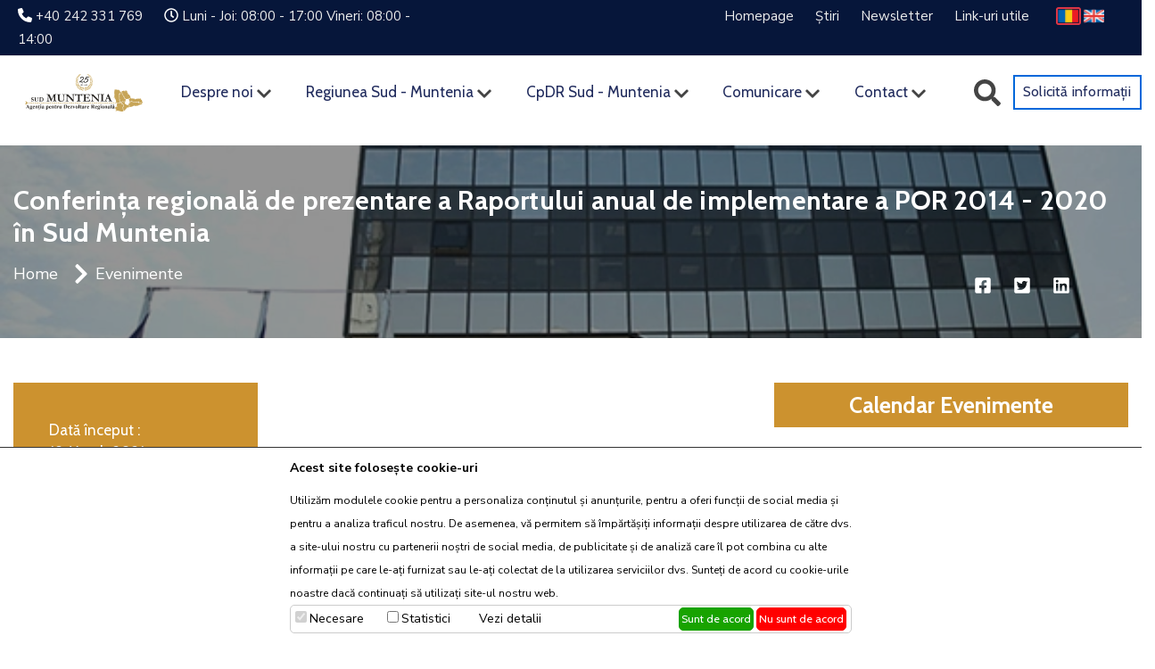

--- FILE ---
content_type: text/html; charset=UTF-8
request_url: https://www.adrmuntenia.ro/conferinta-regionala-de-prezentare-a-raportului-anual-de-implementare-a-por-2014/event/991
body_size: 18225
content:
<!DOCTYPE html>
<html lang="ro">
<head>
	<meta http-equiv="Content-type" content="text/html; charset=UTF-8" />
	<meta name="viewport" content="width=device-width, minimum-scale=1.0, maximum-scale=5.0" />
	<meta name="csrf-token" content="ezhXoc3cMO9L0G5MKIHIgC62qOv2RkjSlxJ2yG10">

	<title>Conferința regională de prezentare a Raportului anual de implementare a POR 2014 - 2020 în Sud Muntenia</title>
	<meta name="description" content="ADR Sud Muntenia Conferința regională de prezentare a Raportului anual de implementare a POR 2014 - 2020 în Sud Muntenia" />
	<meta name="keywords" content="" />
	<meta name="language" content="ro,romanian" />

	<meta itemprop="name" content="Conferința regională de prezentare a Raportului anual de implementare a POR 2014 - 2020 în Sud Muntenia" />
	<meta itemprop="description" content="ADR Sud Muntenia Conferința regională de prezentare a Raportului anual de implementare a POR 2014 - 2020 în Sud Muntenia" />
	<meta itemprop="image" content="https://www.adrmuntenia.ro/ " />
	<meta itemprop="url" content="http://www.adrmuntenia.ro/conferinta-regionala-de-prezentare-a-raportului-anual-de-implementare-a-por-2014/event/991" />

	<meta property="og:type" content="website">
	<meta property="og:title" content="Conferința regională de prezentare a Raportului anual de implementare a POR 2014 - 2020 în Sud Muntenia" />
	<meta property="og:description" content="ADR Sud Muntenia Conferința regională de prezentare a Raportului anual de implementare a POR 2014 - 2020 în Sud Muntenia" />
	<meta property="og:url" content="http://www.adrmuntenia.ro/conferinta-regionala-de-prezentare-a-raportului-anual-de-implementare-a-por-2014/event/991" />
	<meta property="og:image" content="https://www.adrmuntenia.ro/ " />
	<meta property="og:image:width" content="600" />
	<meta property="og:image:height" content="600" />

	<meta property="og:site_name" content="ADR Sud Muntenia"/>
	<link rel="canonical" href="http://www.adrmuntenia.ro/conferinta-regionala-de-prezentare-a-raportului-anual-de-implementare-a-por-2014/event/991" />

	<meta itemprop="author" content="ADR Sud Muntenia" />
	<meta itemprop="datePublished" content="" />

	<meta name="twitter:card" content="summary_large_image">
	<meta name="twitter:site" content="@ADRSudMuntenia">
	<meta name="twitter:title" content="Conferința regională de prezentare a Raportului anual de implementare a POR 2014 - 2020 în Sud Muntenia">
	<meta name="twitter:description" content="ADR Sud Muntenia Conferința regională de prezentare a Raportului anual de implementare a POR 2014 - 2020 în Sud Muntenia">
	<meta name="twitter:image" content="https://www.adrmuntenia.ro/ ">

	<link rel="shortcut icon" type="image/x-icon" href="https://www.adrmuntenia.ro/favicon.ico">

	<link rel='preconnect' href='https://fonts.googleapis.com' />
	<link rel='preconnect' href='https://fonts.gstatic.com' />
	<link rel='preconnect' href='https://cdn.userway.org' />
	<link rel='preconnect' href='https://fonts.gstatic.com' />
	<link rel='preconnect' href='https://cdnjs.cloudflare.com' />
	<link rel='preload' as='image' href='https://www.adrmuntenia.ro/frontend/images/placeholder-adrsm.webp' />
	<link rel="preload" as="style" href="https://www.adrmuntenia.ro/frontend/css/custom.css" />
	<link rel="preload" href="https://www.adrmuntenia.ro/frontend/css/flaticons/Flaticon.woff2" as="font" type="font/woff2" crossorigin>

	<script type="text/javascript">
        var cale_template = "https://www.adrmuntenia.ro/";
        var cookie = "";
    </script>
	<style type="text/css">
		.mobile-display {display: none;}
		#meniu-mobile {opacity:0;left:-1000px; position: fixed;}
		section#header-mobile {display:none;}
	</style>

	<link rel="stylesheet" href="https://fonts.googleapis.com/css2?family=Cabin:wght@400;500;700&family=Nunito+Sans:wght@200;300;400;600;800&family=Roboto+Slab:wght@100;300;400;500&family=Roboto:wght@100;300;400;500&family=Nunito+Sans:ital,wght@0,300;0,400;0,600;0,700;1,300;1,400;1,600;1,700&display=swap" rel="stylesheet">

	<link rel="preload" href="https://www.adrmuntenia.ro/frontend/css/flaticons/flaticon.css" as="style" onload="this.onload=null;this.rel='stylesheet'">
	<noscript><link rel="stylesheet" href="https://www.adrmuntenia.ro/frontend/css/flaticons/flaticon.css"></noscript>

	<link href="https://www.adrmuntenia.ro/assets/vendors/select2/css/select2.min.css" type="text/css" rel="stylesheet">
	<link href="https://www.adrmuntenia.ro/assets/vendors/select2/css/select2-bootstrap.css" rel="stylesheet">

	<link rel="preload" href="https://www.adrmuntenia.ro/assets/css/bootstrap.min.css" as="style" onload="this.onload=null;this.rel='stylesheet'">
	<noscript><link rel="stylesheet" href="https://www.adrmuntenia.ro/assets/css/bootstrap.min.css"></noscript>

	<link rel="preload" href="https://www.adrmuntenia.ro/assets/css/pages/toastr.css" as="style" onload="this.onload=null;this.rel='stylesheet'">
	<noscript><link rel="stylesheet" href="https://www.adrmuntenia.ro/assets/css/pages/toastr.css"></noscript>

		
	<link href="https://www.adrmuntenia.ro/frontend/js/lightbox/css/lightbox.css" rel="stylesheet" type="text/css"/>
	<link rel="stylesheet" href="https://www.adrmuntenia.ro/frontend/js/owl/dist/assets/owl.carousel.min.css" type="text/css" />
	<link rel="stylesheet" href="https://www.adrmuntenia.ro/frontend/js/owl/dist/assets/owl.theme.default.min.css" type="text/css">
	<link href="https://www.adrmuntenia.ro/vendor/fullcalendar/fullcalendar.min.css" rel="stylesheet" />
	<script type="application/ld+json">
{
    "@context": "http://schema.org",
    "@type": "NewsArticle",
    "mainEntityOfPage": {
        "@type": "WebPage",
        "@id": "http://www.adrmuntenia.ro/conferinta-regionala-de-prezentare-a-raportului-anual-de-implementare-a-por-2014/event/991"
    },
    "headline": "Conferința regională de prezentare a Raportului anual de implementare a POR 2014 - 2020 în Sud Mu",
    "description": "ADR Sud Muntenia Conferința regională de prezentare a Raportului anual de implementare a POR 2014 - 2020 în Sud Muntenia",
    "image": "",
    "author": {
        "@type": "Person",
        "name": "ADR Sud Muntenia",
        "url": "http://www.adrmuntenia.ro/conferinta-regionala-de-prezentare-a-raportului-anual-de-implementare-a-por-2014/event/991"
    },
    "publisher": {
        "@type": "Organization",
        "name": "ADR Sud Muntenia",
        "logo": {
            "@type": "ImageObject",
            "url": "https://www.adrmuntenia.ro/frontend/images/sigla-ADRSM-25-ani.svg"
        }
    },
    "datePublished": "2017-12-15T00:00:00+00:00"
    }
</script>
	<link rel="stylesheet" href="https://www.adrmuntenia.ro/frontend/css/custom.css">


	<script>
    // Define dataLayer and the gtag function.
    window.dataLayer = window.dataLayer || [];
    function gtag(){dataLayer.push(arguments);}

    // Set default consent to 'denied' as a placeholder
    // Determine actual values based on your own requirements
    gtag('consent', 'default', {
        'ad_storage': 'denied',
        'ad_user_data': 'denied',
        'ad_personalization': 'denied',
        'analytics_storage': 'denied'
    });
</script>

<!-- Google Tag Manager -->
<script>(function(w,d,s,l,i){w[l]=w[l]||[];w[l].push({'gtm.start':
new Date().getTime(),event:'gtm.js'});var f=d.getElementsByTagName(s)[0],
j=d.createElement(s),dl=l!='dataLayer'?'&l='+l:'';j.async=true;j.src=
'https://www.googletagmanager.com/gtm.js?id='+i+dl;f.parentNode.insertBefore(j,f);
})(window,document,'script','dataLayer','GTM-MHT5TJD');</script>
<!-- End Google Tag Manager -->


<script>
    function consentGrantedAdStorage() {
        gtag('consent', 'update', {
            'ad_storage': 'granted',
            'ad_user_data': 'granted',
            'ad_personalization': 'granted',
            'analytics_storage': 'granted'
        });
    }
</script>


</head>
<body>

	<!-- Google Tag Manager (noscript) -->
<noscript><iframe src="https://www.googletagmanager.com/ns.html?id=GTM-MHT5TJD"
height="0" width="0" style="display:none;visibility:hidden"></iframe></noscript>
<!-- End Google Tag Manager (noscript) -->	<div id="cautare-overlay">
    <div class="container">
        <div class="row align-items-center justify-content-center">
            <div class="col align-self-center">
                <div class="close">
                    <svg style="width: 30px; fill:#fff; cursor: pointer;" xmlns="http://www.w3.org/2000/svg" viewBox="0 0 512 512"><path d="M256 8C119 8 8 119 8 256s111 248 248 248 248-111 248-248S393 8 256 8zm121.6 313.1c4.7 4.7 4.7 12.3 0 17L338 377.6c-4.7 4.7-12.3 4.7-17 0L256 312l-65.1 65.6c-4.7 4.7-12.3 4.7-17 0L134.4 338c-4.7-4.7-4.7-12.3 0-17l65.6-65-65.6-65.1c-4.7-4.7-4.7-12.3 0-17l39.6-39.6c4.7-4.7 12.3-4.7 17 0l65 65.7 65.1-65.6c4.7-4.7 12.3-4.7 17 0l39.6 39.6c4.7 4.7 4.7 12.3 0 17L312 256l65.6 65.1z"/></svg>
                </div>
                <form method="POST" action="https://www.adrmuntenia.ro/cautare" enctype="multipart/form-data" class="form-validate form-horizontal" id="cautare" data-toggle="validator1">
                    <input type="hidden" name="_token" value="ezhXoc3cMO9L0G5MKIHIgC62qOv2RkjSlxJ2yG10" autocomplete="off">                    <input type="text" name="search_expression" value="" id="search_expression" class="cautare" placeholder="Termen căutare">
                    <input type="submit" value="Caută">
                </form>
            </div>
        </div>
    </div>
</div>

<section id="cta-header">
    <div class="container">
        <div class="row">
            <div class="col-12 col-lg-5 col-xl-5 contact-rapid">
                <div class="inner">
                    <svg width="16" height="16" fill="currentColor" viewBox="0 0 512 512" style="vertical-align: -0.125em;">
                        <path d="M164.9 24.6c-7.7-18.6-28-28.5-47.4-23.2l-88 24C12.1 30.2 0 46 0 64C0 311.4 200.6 512 448 512c18 0 33.8-12.1 38.6-29.5l24-88c5.3-19.4-4.6-39.7-23.2-47.4l-96-40c-16.3-6.8-35.2-2.1-46.3 11.6L304.7 368C234.3 334.7 177.3 277.7 144 207.3l49.4-40.4c13.7-11.1 18.4-30 11.6-46.3l-40-96z"/>
                    </svg> <span><a href="tel:40242331769">+40 242 331 769</a></span>
                    <svg width="16" height="16" fill="currentColor" viewBox="0 0 512 512" style="vertical-align: -0.125em;">
                        <path d="M256 8C119 8 8 119 8 256s111 248 248 248 248-111 248-248S393 8 256 8zm0 448c-110.5 0-200-89.5-200-200S145.5 56 256 56s200 89.5 200 200-89.5 200-200 200zm61.8-104.4l-84.9-61.7c-3.1-2.3-4.9-5.9-4.9-9.7V116c0-6.6 5.4-12 12-12h32c6.6 0 12 5.4 12 12v141.7l66.8 48.6c5.4 3.9 6.5 11.4 2.6 16.8L334.6 349c-3.9 5.3-11.4 6.5-16.8 2.6z"/>
                    </svg> <span><a href="#">Luni - Joi: 08:00 - 17:00 Vineri: 08:00 - 14:00</a></span>
                </div>
            </div>            
            <div class="col-12 col-lg-6 col-xl-6 menu-header">
                <div class="inner">
                    <ul>
                                                <li><a title="ADR Sud Muntenia" href="https://www.adrmuntenia.ro">Homepage</a></li>
                                                                                                                                                                <li><a href="https://www.adrmuntenia.ro/stiri">Știri</a></li>
                                                            <li><a href="https://www.adrmuntenia.ro/newsletter">Newsletter</a></li>
                                                            <li><a href="https://www.adrmuntenia.ro/linkuri-utile/static/18">Link-uri utile</a></li>
                                                                        </ul>
                </div>
            </div>
            <div class="col-12 col-lg-1 col-xl-1 text-right">                
                <div class="language-flags" style="display: flex; gap: 8px; align-items: center;">                   
                    <a title="Schimbă în limba Română" href="https://www.adrmuntenia.ro/lang/ro">
                        <img src="https://www.adrmuntenia.ro/frontend/images/ro.png" alt="Romanian Flag" 
                             style="width: 28px; height: 20px; border: 2px solid #dc3545; border-radius: 3px; object-fit: cover; transition: border-color 0.3s;">
                    </a>                    
                    <a title="Schimbă în limba Engleză" href="https://www.adrmuntenia.ro/lang/en">
                        <img src="https://www.adrmuntenia.ro/frontend/images/en.png" alt="English Flag" 
                             style="width: 28px; height: 20px; border: 2px solid transparent; border-radius: 3px; object-fit: cover; transition: border-color 0.3s;">
                    </a>
                </div>                        
            </div>
        </div>
    </div>
</section>

<section id="meniu-principal" class="mobile-hidden">
    <div class="container">
        <div class="row align-items-center">
            <div class="col-lg-2 col-12 logo align-self-center text-center">
                <a title="ADR Sud Muntenia" href="https://www.adrmuntenia.ro"><img loading="lazy" alt="ADR Sud Muntenia" class="slideFromLeft slide-in" id="logo" src="https://www.adrmuntenia.ro/frontend/images/sigla-ADRSM-25-ani.svg"/></a>
            </div>
            <div class="col-lg-8 col-12 menu align-self-center">
                <div class="inner">
                    <ul>                        
                                                                                                            <li data-display="node_2" class="triggerDisplay">
                                    <a href="https://www.adrmuntenia.ro/categorie/2/despre-noi/men">Despre noi</a>
                                                                            <svg style="fill:#444; width:16px; vertical-align: middle;" xmlns="http://www.w3.org/2000/svg" viewBox="0 0 448 512"><path d="M207 381.5L12.7 187.1c-9.4-9.4-9.4-24.6 0-33.9l22.7-22.7c9.4-9.4 24.5-9.4 33.9 0L224 284.5l154.7-154c9.4-9.3 24.5-9.3 33.9 0l22.7 22.7c9.4 9.4 9.4 24.6 0 33.9L241 381.5c-9.4 9.4-24.6 9.4-33.9 0z"/></svg>
                                        <div class="submenu display-" id="display-node_2">
                                                                                                                                                <div class="inner-submenu" style="grid-template-columns:  auto  auto  ">
                                                                                                                                                            <div class="item" data-display-type="default">
                                                                                                                                             
                                                                <a href="https://www.adrmuntenia.ro/adr-sud--muntenia/static/4" data-show="node_174" class="main" style="display: flex; align-items: center; gap: 8px;">
                                                                                                                                            <img src="https://www.adrmuntenia.ro/menus/images/university-solid.svg" alt="ADR Sud - Muntenia" style="width: 18px; height: 18px; flex-shrink: 0;">
                                                                                                                                        <span>ADR Sud - Muntenia</span>
                                                                </a>

                                                                <ul class="second" id="show-node_174">
                                                                                                                                            <li>
                                                                            <a href="https://www.adrmuntenia.ro/cuvant-inainte/static/1" style="display: flex; align-items: center; gap: 8px;">
                                                                                                                                                                    <img src="https://www.adrmuntenia.ro/menus/images/book-reader-solid.svg" style="width: 18px; height: 18px; flex-shrink: 0;">
                                                                                                                                                                <span>Cuvânt înainte</span>
                                                                            </a>
                                                                        </li>
                                                                                                                                            <li>
                                                                            <a href="https://www.adrmuntenia.ro/conducerea/static/5" style="display: flex; align-items: center; gap: 8px;">
                                                                                                                                                                    <img src="https://www.adrmuntenia.ro/menus/images/user-friends-solid_0.svg" style="width: 18px; height: 18px; flex-shrink: 0;">
                                                                                                                                                                <span>Conducerea</span>
                                                                            </a>
                                                                        </li>
                                                                                                                                    </ul>
                                                                                                                    </div>
                                                                                                            <div class="item" data-display-type="default">
                                                                                                                                             
                                                                <a href="https://www.adrmuntenia.ro/categorie/191/activitatea-adr-sud--muntenia/men" data-show="node_191" class="main" style="display: flex; align-items: center; gap: 8px;">
                                                                                                                                            <img src="https://www.adrmuntenia.ro/menus/images/connectdevelop-brands-solid.svg" alt="Activitatea ADR Sud - Muntenia" style="width: 18px; height: 18px; flex-shrink: 0;">
                                                                                                                                        <span>Activitatea ADR Sud - Muntenia</span>
                                                                </a>

                                                                <ul class="second" id="show-node_191">
                                                                                                                                            <li>
                                                                            <a href="https://www.adrmuntenia.ro/categorie/193/dezvoltare-regionala/men" style="display: flex; align-items: center; gap: 8px;">
                                                                                                                                                                    <img src="https://www.adrmuntenia.ro/menus/images/map-marker-alt-solid.svg" style="width: 18px; height: 18px; flex-shrink: 0;">
                                                                                                                                                                <span>Dezvoltare regională</span>
                                                                            </a>
                                                                        </li>
                                                                                                                                            <li>
                                                                            <a href="https://www.adrmuntenia.ro/categorie/194/programe-implementate/men" style="display: flex; align-items: center; gap: 8px;">
                                                                                                                                                                    <img src="https://www.adrmuntenia.ro/menus/images/chart-bar-solid.svg" style="width: 18px; height: 18px; flex-shrink: 0;">
                                                                                                                                                                <span>Programe implementate</span>
                                                                            </a>
                                                                        </li>
                                                                                                                                            <li>
                                                                            <a href="https://www.adrmuntenia.ro/categorie/277/colaborari-internationale/men" style="display: flex; align-items: center; gap: 8px;">
                                                                                                                                                                    <img src="https://www.adrmuntenia.ro/menus/images/stamp-solid.svg" style="width: 18px; height: 18px; flex-shrink: 0;">
                                                                                                                                                                <span>Colaborări internaționale</span>
                                                                            </a>
                                                                        </li>
                                                                                                                                            <li>
                                                                            <a href="https://www.adrmuntenia.ro/formare-profesionala/static/1401" style="display: flex; align-items: center; gap: 8px;">
                                                                                                                                                                    <img src="https://www.adrmuntenia.ro/menus/images/award-solid.svg" style="width: 18px; height: 18px; flex-shrink: 0;">
                                                                                                                                                                <span>Formare profesională</span>
                                                                            </a>
                                                                        </li>
                                                                                                                                            <li>
                                                                            <a href="https://www.adrmuntenia.ro/categorie/278/parteneriate/men" style="display: flex; align-items: center; gap: 8px;">
                                                                                                                                                                    <img src="https://www.adrmuntenia.ro/menus/images/handshake-solid.svg" style="width: 18px; height: 18px; flex-shrink: 0;">
                                                                                                                                                                <span>Parteneriate</span>
                                                                            </a>
                                                                        </li>
                                                                                                                                    </ul>
                                                                                                                    </div>
                                                                                                    </div>
                                                                                    </div>
                                                                    </li>
                                                            <li data-display="node_173" class="triggerDisplay">
                                    <a href="https://www.adrmuntenia.ro/categorie/173/regiunea-sud--muntenia/men">Regiunea Sud - Muntenia</a>
                                                                            <svg style="fill:#444; width:16px; vertical-align: middle;" xmlns="http://www.w3.org/2000/svg" viewBox="0 0 448 512"><path d="M207 381.5L12.7 187.1c-9.4-9.4-9.4-24.6 0-33.9l22.7-22.7c9.4-9.4 24.5-9.4 33.9 0L224 284.5l154.7-154c9.4-9.3 24.5-9.3 33.9 0l22.7 22.7c9.4 9.4 9.4 24.6 0 33.9L241 381.5c-9.4 9.4-24.6 9.4-33.9 0z"/></svg>
                                        <div class="submenu display-articole" id="display-node_173">
                                                                                                                                                <div class="inner-submenu" style="grid-template-columns:1fr 1fr 1fr 1fr 1fr;">
                                                                                                                                                            <div class="item">
                                                            <a href="https://www.adrmuntenia.ro/despre-sud--muntenia/static/10" data-show="node_262" class="main">
                                                                                                                                    <img src="https://www.adrmuntenia.ro/menus/images/map-signs-solid.svg" alt="Despre Sud - Muntenia" style="width: 24px; height: 24px; flex-shrink: 0;">
                                                                                                                                
                                                                <div>Despre Sud - Muntenia</div></a>
                                                        </div>
                                                                                                            <div class="item">
                                                            <a href="https://www.adrmuntenia.ro/date-demografice/static/1433" data-show="node_263" class="main">
                                                                                                                                    <img src="https://www.adrmuntenia.ro/menus/images/user-friends-solid.svg" alt="Date demografice" style="width: 24px; height: 24px; flex-shrink: 0;">
                                                                                                                                
                                                                <div>Date demografice</div></a>
                                                        </div>
                                                                                                            <div class="item">
                                                            <a href="https://www.adrmuntenia.ro/economie/static/1434" data-show="node_264" class="main">
                                                                                                                                    <img src="https://www.adrmuntenia.ro/menus/images/chart-line-solid.svg" alt="Economie" style="width: 24px; height: 24px; flex-shrink: 0;">
                                                                                                                                
                                                                <div>Economie</div></a>
                                                        </div>
                                                                                                            <div class="item">
                                                            <a href="https://www.adrmuntenia.ro/piata-muncii/static/1435" data-show="node_265" class="main">
                                                                                                                                    <img src="https://www.adrmuntenia.ro/menus/images/briefcase-solid.svg" alt="Piața muncii" style="width: 24px; height: 24px; flex-shrink: 0;">
                                                                                                                                
                                                                <div>Piața muncii</div></a>
                                                        </div>
                                                                                                            <div class="item">
                                                            <a href="https://www.adrmuntenia.ro/infrastructura/static/1436" data-show="node_266" class="main">
                                                                                                                                    <img src="https://www.adrmuntenia.ro/menus/images/road-solid.svg" alt="Infrastructură" style="width: 24px; height: 24px; flex-shrink: 0;">
                                                                                                                                
                                                                <div>Infrastructură</div></a>
                                                        </div>
                                                                                                            <div class="item">
                                                            <a href="https://www.adrmuntenia.ro/categorie/267/resurse-naturale/men" data-show="node_267" class="main">
                                                                                                                                    <img src="https://www.adrmuntenia.ro/menus/images/leaf-solid.svg" alt="Resurse naturale" style="width: 24px; height: 24px; flex-shrink: 0;">
                                                                                                                                
                                                                <div>Resurse naturale</div></a>
                                                        </div>
                                                                                                            <div class="item">
                                                            <a href="https://www.adrmuntenia.ro/categorie/268/turism/men" data-show="node_268" class="main">
                                                                                                                                    <img src="https://www.adrmuntenia.ro/menus/images/map-signs-solid_0.svg" alt="Turism" style="width: 24px; height: 24px; flex-shrink: 0;">
                                                                                                                                
                                                                <div>Turism</div></a>
                                                        </div>
                                                                                                            <div class="item">
                                                            <a href="https://www.adrmuntenia.ro/harti/static/10" data-show="node_269" class="main">
                                                                                                                                    <img src="https://www.adrmuntenia.ro/menus/images/map-solid.svg" alt="Hărți" style="width: 24px; height: 24px; flex-shrink: 0;">
                                                                                                                                
                                                                <div>Hărți</div></a>
                                                        </div>
                                                                                                    </div>
                                                                                    </div>
                                                                    </li>
                                                            <li data-display="node_10" class="triggerDisplay">
                                    <a href="https://www.adrmuntenia.ro/categorie/10/cpdr-sud--muntenia/men">CpDR Sud - Muntenia</a>
                                                                            <svg style="fill:#444; width:16px; vertical-align: middle;" xmlns="http://www.w3.org/2000/svg" viewBox="0 0 448 512"><path d="M207 381.5L12.7 187.1c-9.4-9.4-9.4-24.6 0-33.9l22.7-22.7c9.4-9.4 24.5-9.4 33.9 0L224 284.5l154.7-154c9.4-9.3 24.5-9.3 33.9 0l22.7 22.7c9.4 9.4 9.4 24.6 0 33.9L241 381.5c-9.4 9.4-24.6 9.4-33.9 0z"/></svg>
                                        <div class="submenu display-articole" id="display-node_10">
                                                                                                                                                <div class="inner-submenu" style="grid-template-columns:  auto  auto  auto  ">
                                                                                                                                                            <div class="item">
                                                            <a href="https://www.adrmuntenia.ro/membrii-cpdr-sud--muntenia/static/49" data-show="node_43" class="main">
                                                                                                                                    <img src="https://www.adrmuntenia.ro/menus/images/users-solid.svg" alt="Membrii CpDR Sud - Muntenia" style="width: 24px; height: 24px; flex-shrink: 0;">
                                                                                                                                
                                                                <div>Membrii CpDR Sud - Muntenia</div></a>
                                                        </div>
                                                                                                            <div class="item">
                                                            <a href="https://www.adrmuntenia.ro/regulamentul-cpdr-sud--muntenia/static/50" data-show="node_45" class="main">
                                                                                                                                    <img src="https://www.adrmuntenia.ro/menus/images/file-contract-solid.svg" alt="Regulamentul CpDR Sud - Muntenia" style="width: 24px; height: 24px; flex-shrink: 0;">
                                                                                                                                
                                                                <div>Regulamentul CpDR Sud - Muntenia</div></a>
                                                        </div>
                                                                                                            <div class="item">
                                                            <a href="https://www.adrmuntenia.ro/categorie/44/hotararile-cpdr-sud--muntenia/men" data-show="node_44" class="main">
                                                                                                                                    <img src="https://www.adrmuntenia.ro/menus/images/balance-scale-solid.svg" alt="Hotărârile CpDR Sud - Muntenia" style="width: 24px; height: 24px; flex-shrink: 0;">
                                                                                                                                
                                                                <div>Hotărârile CpDR Sud - Muntenia</div></a>
                                                        </div>
                                                                                                    </div>
                                                                                    </div>
                                                                    </li>
                                                            <li data-display="node_192" class="triggerDisplay">
                                    <a href="https://www.adrmuntenia.ro/categorie/192/comunicare/men">Comunicare</a>
                                                                            <svg style="fill:#444; width:16px; vertical-align: middle;" xmlns="http://www.w3.org/2000/svg" viewBox="0 0 448 512"><path d="M207 381.5L12.7 187.1c-9.4-9.4-9.4-24.6 0-33.9l22.7-22.7c9.4-9.4 24.5-9.4 33.9 0L224 284.5l154.7-154c9.4-9.3 24.5-9.3 33.9 0l22.7 22.7c9.4 9.4 9.4 24.6 0 33.9L241 381.5c-9.4 9.4-24.6 9.4-33.9 0z"/></svg>
                                        <div class="submenu display-articole" id="display-node_192">
                                                                                                                                                <div class="inner-submenu" style="grid-template-columns:1fr 1fr 1fr 1fr 1fr;">
                                                                                                                                                            <div class="item">
                                                            <a href="https://www.adrmuntenia.ro/stiri" data-show="node_197" class="main">
                                                                                                                                    <img src="https://www.adrmuntenia.ro/menus/images/rss-solid.svg" alt="Știri" style="width: 24px; height: 24px; flex-shrink: 0;">
                                                                                                                                
                                                                <div>Știri</div></a>
                                                        </div>
                                                                                                            <div class="item">
                                                            <a href="https://www.adrmuntenia.ro/evenimente" data-show="node_198" class="main">
                                                                                                                                    <img src="https://www.adrmuntenia.ro/menus/images/calendar-solid.svg" alt="Evenimente" style="width: 24px; height: 24px; flex-shrink: 0;">
                                                                                                                                
                                                                <div>Evenimente</div></a>
                                                        </div>
                                                                                                            <div class="item">
                                                            <a href="https://www.adrmuntenia.ro/index.php/newsletter" data-show="node_310" class="main">
                                                                                                                                    <img src="https://www.adrmuntenia.ro/menus/images/envelope-open-solid.svg" alt="Newsletter" style="width: 24px; height: 24px; flex-shrink: 0;">
                                                                                                                                
                                                                <div>Newsletter</div></a>
                                                        </div>
                                                                                                            <div class="item">
                                                            <a href="https://www.adrmuntenia.ro/stiri/career" data-show="node_199" class="main">
                                                                                                                                    <img src="https://www.adrmuntenia.ro/menus/images/street-view-solid.svg" alt="Oportunități de carieră" style="width: 24px; height: 24px; flex-shrink: 0;">
                                                                                                                                
                                                                <div>Oportunități de carieră</div></a>
                                                        </div>
                                                                                                            <div class="item">
                                                            <a href="https://www.adrmuntenia.ro/categorie/201/biblioteca/men" data-show="node_201" class="main">
                                                                                                                                    <img src="https://www.adrmuntenia.ro/menus/images/folder-open-solid.svg" alt="Bibliotecă" style="width: 24px; height: 24px; flex-shrink: 0;">
                                                                                                                                
                                                                <div>Bibliotecă</div></a>
                                                        </div>
                                                                                                            <div class="item">
                                                            <a href="https://www.adrmuntenia.ro/categorie/312/asistenta-tehnica/men" data-show="node_312" class="main">
                                                                                                                                    <img src="https://www.adrmuntenia.ro/menus/images/cogs-solid.svg" alt="Asistență tehnică" style="width: 24px; height: 24px; flex-shrink: 0;">
                                                                                                                                
                                                                <div>Asistență tehnică</div></a>
                                                        </div>
                                                                                                            <div class="item">
                                                            <a href="https://www.adrmuntenia.ro/stiri/acquisitions" data-show="node_200" class="main">
                                                                                                                                    <img src="https://www.adrmuntenia.ro/menus/images/euro-sign-solid.svg" alt="Achiziții publice" style="width: 24px; height: 24px; flex-shrink: 0;">
                                                                                                                                
                                                                <div>Achiziții publice</div></a>
                                                        </div>
                                                                                                            <div class="item">
                                                            <a href="https://www.adrmuntenia.ro/acreditare-presa/static/1668" data-show="node_328" class="main">
                                                                                                                                    <img src="https://www.adrmuntenia.ro/menus/images/address-card-solid.svg" alt="Acreditare presă" style="width: 24px; height: 24px; flex-shrink: 0;">
                                                                                                                                
                                                                <div>Acreditare presă</div></a>
                                                        </div>
                                                                                                            <div class="item">
                                                            <a href="https://www.adrmuntenia.ro/informatii-de-interes-public/static/1890" data-show="node_339" class="main">
                                                                                                                                    <img src="https://www.adrmuntenia.ro/menus/images/comments-solid.svg" alt="Informații de interes public" style="width: 24px; height: 24px; flex-shrink: 0;">
                                                                                                                                
                                                                <div>Informații de interes public</div></a>
                                                        </div>
                                                                                                    </div>
                                                                                    </div>
                                                                    </li>
                                                            <li data-display="node_271" class="triggerDisplay">
                                    <a href="https://www.adrmuntenia.ro/categorie/271/contact/men">Contact</a>
                                                                            <svg style="fill:#444; width:16px; vertical-align: middle;" xmlns="http://www.w3.org/2000/svg" viewBox="0 0 448 512"><path d="M207 381.5L12.7 187.1c-9.4-9.4-9.4-24.6 0-33.9l22.7-22.7c9.4-9.4 24.5-9.4 33.9 0L224 284.5l154.7-154c9.4-9.3 24.5-9.3 33.9 0l22.7 22.7c9.4 9.4 9.4 24.6 0 33.9L241 381.5c-9.4 9.4-24.6 9.4-33.9 0z"/></svg>
                                        <div class="submenu display-contact" id="display-node_271">
                                                                                            <div class="inner-submenu" style="grid-template-columns: 70% 30%;">
                                                    <div class="harta"><iframe src="https://www.google.com/maps/embed?pb=!1m18!1m12!1m3!1d2859.6113980981904!2d27.295839316043185!3d44.215069379106026!2m3!1f0!2f0!3f0!3m2!1i1024!2i768!4f13.1!3m3!1m2!1s0x40b022d89007672b%3A0x875c0d11ac270a23!2sAgen%C8%9Bia%20pentru%20Dezvoltare%20Regional%C4%83%20Sud%20Muntenia!5e0!3m2!1sen!2sro!4v1615966060769!5m2!1sen!2sro" width="100%" height="250" style="border:0;" allowfullscreen="" loading="lazy"></iframe></div>
                                                    <div class="text">
                                                                                                                    <div class="item">
                                                                                                                                    <a class="main" href="https://www.adrmuntenia.ro/date-de-contact/static/17">
                                                                                                                                                    <img src="https://www.adrmuntenia.ro/menus/images/address-card-solid_0.svg" alt="Date de contact" style="width: 18px; height: 18px; flex-shrink: 0;">
                                                                                                                                                Date de contact</a>
                                                                                                                            </div>
                                                                                                                    <div class="item">
                                                                                                                                    <a class="main" href="https://www.adrmuntenia.ro/formular_contact">
                                                                                                                                                    <img src="https://www.adrmuntenia.ro/menus/images/question-circle-solid.svg" alt="Solicitare de informații" style="width: 18px; height: 18px; flex-shrink: 0;">
                                                                                                                                                Solicitare de informații</a>
                                                                                                                            </div>
                                                                                                                    <div class="item">
                                                                                                                                    <a class="main" href="https://www.adrmuntenia.ro/gdpr/static/1049">
                                                                                                                                                    <img src="https://www.adrmuntenia.ro/menus/images/shield-alt-solid.svg" alt="GDPR" style="width: 18px; height: 18px; flex-shrink: 0;">
                                                                                                                                                GDPR</a>
                                                                                                                            </div>
                                                                                                                    <div class="item">
                                                                                                                                    <a class="main" href="https://www.adrmuntenia.ro/accesibilitate/static/1325">
                                                                                                                                                    <img src="https://www.adrmuntenia.ro/menus/images/accessible-icon-brands-solid.svg" alt="Accesibilitate" style="width: 18px; height: 18px; flex-shrink: 0;">
                                                                                                                                                Accesibilitate</a>
                                                                                                                            </div>
                                                                                                                    <div class="item">
                                                                                                                                    <a class="main" href="https://www.adrmuntenia.ro/avertizor-de-integritate/static/1827">
                                                                                                                                                    <img src="https://www.adrmuntenia.ro/menus/images/exclamation-triangle-solid.svg" alt="Avertizor de integritate" style="width: 18px; height: 18px; flex-shrink: 0;">
                                                                                                                                                Avertizor de integritate</a>
                                                                                                                            </div>
                                                                                                                    <div class="item">
                                                                                                                                    <a class="main" href="https://www.adrmuntenia.ro/linkuri-utile/static/18">
                                                                                                                                                    <img src="https://www.adrmuntenia.ro/menus/images/link-solid.svg" alt="Link-uri utile" style="width: 18px; height: 18px; flex-shrink: 0;">
                                                                                                                                                Link-uri utile</a>
                                                                                                                            </div>
                                                                                                                    <div class="item">
                                                                                                                                    <a class="main" href="https://www.adrmuntenia.ro/sitemap.html">
                                                                                                                                                    <img src="https://www.adrmuntenia.ro/menus/images/sitemap-solid.svg" alt="Harta site-ului" style="width: 18px; height: 18px; flex-shrink: 0;">
                                                                                                                                                Harta site-ului</a>
                                                                                                                            </div>
                                                                                                            </div>
                                                </div>
                                                                                    </div>
                                                                    </li>
                                                                            
                    </ul>
                </div>
            </div>
            <div class="col-lg-2 col-12 extras align-self-center">
                <span class="triggerCautare"><svg style="width:30px; fill: #444; margin-right: 10px; cursor: pointer;" xmlns="http://www.w3.org/2000/svg" viewBox="0 0 512 512"><path d="M505 442.7L405.3 343c-4.5-4.5-10.6-7-17-7H372c27.6-35.3 44-79.7 44-128C416 93.1 322.9 0 208 0S0 93.1 0 208s93.1 208 208 208c48.3 0 92.7-16.4 128-44v16.3c0 6.4 2.5 12.5 7 17l99.7 99.7c9.4 9.4 24.6 9.4 33.9 0l28.3-28.3c9.4-9.4 9.4-24.6 .1-34zM208 336c-70.7 0-128-57.2-128-128 0-70.7 57.2-128 128-128 70.7 0 128 57.2 128 128 0 70.7-57.2 128-128 128z"/></svg></span>
                <button class="slideFromRight slide-in"><a href="https://www.adrmuntenia.ro/formular_contact">Solicită informații</a></button>
            </div>
        </div>
    </div>
</section>

<section id="header-mobile">
    <div class="row align-items-center">
        <div class="col-6"><a title="ADR Sud Muntenia" href="https://www.adrmuntenia.ro"><img loading="lazy" alt="ADR Sud Muntenia" id="logo-mobile" src="https://www.adrmuntenia.ro/frontend/images/sigla-ADRSM-25-ani.svg"/></a></div>
        <div class="col-6 align-self-center text-right">
            <span class="triggerCautare"><svg style="width:20px; fill: currentColor; cursor: pointer;" xmlns="http://www.w3.org/2000/svg" viewBox="0 0 512 512"><path d="M505 442.7L405.3 343c-4.5-4.5-10.6-7-17-7H372c27.6-35.3 44-79.7 44-128C416 93.1 322.9 0 208 0S0 93.1 0 208s93.1 208 208 208c48.3 0 92.7-16.4 128-44v16.3c0 6.4 2.5 12.5 7 17l99.7 99.7c9.4 9.4 24.6 9.4 33.9 0l28.3-28.3c9.4-9.4 9.4-24.6 .1-34zM208 336c-70.7 0-128-57.2-128-128 0-70.7 57.2-128 128-128 70.7 0 128 57.2 128 128 0 70.7-57.2 128-128 128z"/></svg></span>
            <span class="triggerMeniuMobile"><svg style="width:20px; fill: currentColor; cursor: pointer;" xmlns="http://www.w3.org/2000/svg" viewBox="0 0 448 512"><path d="M16 132h416c8.8 0 16-7.2 16-16V76c0-8.8-7.2-16-16-16H16C7.2 60 0 67.2 0 76v40c0 8.8 7.2 16 16 16zm0 160h416c8.8 0 16-7.2 16-16v-40c0-8.8-7.2-16-16-16H16c-8.8 0-16 7.2-16 16v40c0 8.8 7.2 16 16 16zm0 160h416c8.8 0 16-7.2 16-16v-40c0-8.8-7.2-16-16-16H16c-8.8 0-16 7.2-16 16v40c0 8.8 7.2 16 16 16z"/></svg></span>
        </div>
    </div>
</section>



<section id="meniu-mobile">
    <div class="container">
        <div class="row">
            <div class="col-lg-12 inner-top">
                <ul class="first">
                                                                
                            <li>
                                <div class="grid">
                                                                            <a href="https://www.adrmuntenia.ro/categorie/2/despre-noi/men">Despre noi</a>
                                        <span data-display="node_2" class="triggerDisplayMobile">
                                            <svg style="fill: #fff; width: 16px;" xmlns="http://www.w3.org/2000/svg" viewBox="0 0 448 512"><path d="M207 381.5L12.7 187.1c-9.4-9.4-9.4-24.6 0-33.9l22.7-22.7c9.4-9.4 24.5-9.4 33.9 0L224 284.5l154.7-154c9.4-9.3 24.5-9.3 33.9 0l22.7 22.7c9.4 9.4 9.4 24.6 0 33.9L241 381.5c-9.4 9.4-24.6 9.4-33.9 0z"/></svg>
                                        </span>
                                                                    </div>
                                                                    <div class="submenu-mobile" id="display-mobile-node_2">
                                                                                    <div class="inner">
                                                                                                    <a href="https://www.adrmuntenia.ro/adr-sud--muntenia/static/4" class="main ">ADR Sud - Muntenia </a>
                                                    <span data-show="node_174" class="triggerSecondMobile">
                                                        <svg style="fill: #fff; width: 10px;" xmlns="http://www.w3.org/2000/svg" viewBox="0 0 448 512"><path d="M207 381.5L12.7 187.1c-9.4-9.4-9.4-24.6 0-33.9l22.7-22.7c9.4-9.4 24.5-9.4 33.9 0L224 284.5l154.7-154c9.4-9.3 24.5-9.3 33.9 0l22.7 22.7c9.4 9.4 9.4 24.6 0 33.9L241 381.5c-9.4 9.4-24.6 9.4-33.9 0z"/></svg>
                                                    </span>

                                                    <ul class="second" id="mobile-show-node_174">
                                                                                                                    <li><a href="https://www.adrmuntenia.ro/cuvant-inainte/static/1">Cuvânt înainte</a></li>
                                                                                                                    <li><a href="https://www.adrmuntenia.ro/conducerea/static/5">Conducerea</a></li>
                                                                                                            </ul>
                                                                                            </div>
                                                                                    <div class="inner">
                                                                                                    <a href="https://www.adrmuntenia.ro/categorie/191/activitatea-adr-sud--muntenia/men" class="main ">Activitatea ADR Sud - Muntenia </a>
                                                    <span data-show="node_191" class="triggerSecondMobile">
                                                        <svg style="fill: #fff; width: 10px;" xmlns="http://www.w3.org/2000/svg" viewBox="0 0 448 512"><path d="M207 381.5L12.7 187.1c-9.4-9.4-9.4-24.6 0-33.9l22.7-22.7c9.4-9.4 24.5-9.4 33.9 0L224 284.5l154.7-154c9.4-9.3 24.5-9.3 33.9 0l22.7 22.7c9.4 9.4 9.4 24.6 0 33.9L241 381.5c-9.4 9.4-24.6 9.4-33.9 0z"/></svg>
                                                    </span>

                                                    <ul class="second" id="mobile-show-node_191">
                                                                                                                    <li><a href="https://www.adrmuntenia.ro/categorie/193/dezvoltare-regionala/men">Dezvoltare regională</a></li>
                                                                                                                    <li><a href="https://www.adrmuntenia.ro/categorie/194/programe-implementate/men">Programe implementate</a></li>
                                                                                                                    <li><a href="https://www.adrmuntenia.ro/categorie/277/colaborari-internationale/men">Colaborări internaționale</a></li>
                                                                                                                    <li><a href="https://www.adrmuntenia.ro/formare-profesionala/static/1401">Formare profesională</a></li>
                                                                                                                    <li><a href="https://www.adrmuntenia.ro/categorie/278/parteneriate/men">Parteneriate</a></li>
                                                                                                            </ul>
                                                                                            </div>
                                                                            </div>
                                                            </li>
                        
                            <li>
                                <div class="grid">
                                                                            <a href="https://www.adrmuntenia.ro/categorie/173/regiunea-sud--muntenia/men">Regiunea Sud - Muntenia</a>
                                        <span data-display="node_173" class="triggerDisplayMobile">
                                            <svg style="fill: #fff; width: 16px;" xmlns="http://www.w3.org/2000/svg" viewBox="0 0 448 512"><path d="M207 381.5L12.7 187.1c-9.4-9.4-9.4-24.6 0-33.9l22.7-22.7c9.4-9.4 24.5-9.4 33.9 0L224 284.5l154.7-154c9.4-9.3 24.5-9.3 33.9 0l22.7 22.7c9.4 9.4 9.4 24.6 0 33.9L241 381.5c-9.4 9.4-24.6 9.4-33.9 0z"/></svg>
                                        </span>
                                                                    </div>
                                                                    <div class="submenu-mobile" id="display-mobile-node_173">
                                                                                    <div class="inner">
                                                                                                    <a class="main" href="https://www.adrmuntenia.ro/despre-sud--muntenia/static/10">Despre Sud - Muntenia</a>
                                                                                            </div>
                                                                                    <div class="inner">
                                                                                                    <a class="main" href="https://www.adrmuntenia.ro/date-demografice/static/1433">Date demografice</a>
                                                                                            </div>
                                                                                    <div class="inner">
                                                                                                    <a class="main" href="https://www.adrmuntenia.ro/economie/static/1434">Economie</a>
                                                                                            </div>
                                                                                    <div class="inner">
                                                                                                    <a class="main" href="https://www.adrmuntenia.ro/piata-muncii/static/1435">Piața muncii</a>
                                                                                            </div>
                                                                                    <div class="inner">
                                                                                                    <a class="main" href="https://www.adrmuntenia.ro/infrastructura/static/1436">Infrastructură</a>
                                                                                            </div>
                                                                                    <div class="inner">
                                                                                                    <a class="main" href="https://www.adrmuntenia.ro/categorie/267/resurse-naturale/men">Resurse naturale</a>
                                                                                            </div>
                                                                                    <div class="inner">
                                                                                                    <a class="main" href="https://www.adrmuntenia.ro/categorie/268/turism/men">Turism</a>
                                                                                            </div>
                                                                                    <div class="inner">
                                                                                                    <a class="main" href="https://www.adrmuntenia.ro/harti/static/10">Hărți</a>
                                                                                            </div>
                                                                            </div>
                                                            </li>
                        
                            <li>
                                <div class="grid">
                                                                            <a href="https://www.adrmuntenia.ro/categorie/10/cpdr-sud--muntenia/men">CpDR Sud - Muntenia</a>
                                        <span data-display="node_10" class="triggerDisplayMobile">
                                            <svg style="fill: #fff; width: 16px;" xmlns="http://www.w3.org/2000/svg" viewBox="0 0 448 512"><path d="M207 381.5L12.7 187.1c-9.4-9.4-9.4-24.6 0-33.9l22.7-22.7c9.4-9.4 24.5-9.4 33.9 0L224 284.5l154.7-154c9.4-9.3 24.5-9.3 33.9 0l22.7 22.7c9.4 9.4 9.4 24.6 0 33.9L241 381.5c-9.4 9.4-24.6 9.4-33.9 0z"/></svg>
                                        </span>
                                                                    </div>
                                                                    <div class="submenu-mobile" id="display-mobile-node_10">
                                                                                    <div class="inner">
                                                                                                    <a class="main" href="https://www.adrmuntenia.ro/membrii-cpdr-sud--muntenia/static/49">Membrii CpDR Sud - Muntenia</a>
                                                                                            </div>
                                                                                    <div class="inner">
                                                                                                    <a class="main" href="https://www.adrmuntenia.ro/regulamentul-cpdr-sud--muntenia/static/50">Regulamentul CpDR Sud - Muntenia</a>
                                                                                            </div>
                                                                                    <div class="inner">
                                                                                                    <a href="https://www.adrmuntenia.ro/categorie/44/hotararile-cpdr-sud--muntenia/men" class="main ">Hotărârile CpDR Sud - Muntenia </a>
                                                    <span data-show="node_44" class="triggerSecondMobile">
                                                        <svg style="fill: #fff; width: 10px;" xmlns="http://www.w3.org/2000/svg" viewBox="0 0 448 512"><path d="M207 381.5L12.7 187.1c-9.4-9.4-9.4-24.6 0-33.9l22.7-22.7c9.4-9.4 24.5-9.4 33.9 0L224 284.5l154.7-154c9.4-9.3 24.5-9.3 33.9 0l22.7 22.7c9.4 9.4 9.4 24.6 0 33.9L241 381.5c-9.4 9.4-24.6 9.4-33.9 0z"/></svg>
                                                    </span>

                                                    <ul class="second" id="mobile-show-node_44">
                                                                                                                    <li><a href="https://www.adrmuntenia.ro/docs/125/hotarari-2025">Hotărâri 2025</a></li>
                                                                                                                    <li><a href="https://www.adrmuntenia.ro/docs/124/hotarari-2024">Hotărâri 2024</a></li>
                                                                                                                    <li><a href="https://www.adrmuntenia.ro/docs/121/hotarari-2023">Hotărâri 2023</a></li>
                                                                                                                    <li><a href="https://www.adrmuntenia.ro/docs/120/hotarari-2022">Hotărâri 2022</a></li>
                                                                                                                    <li><a href="https://www.adrmuntenia.ro/docs/115/hotarari-2021">Hotărâri 2021</a></li>
                                                                                                                    <li><a href="https://www.adrmuntenia.ro/docs/114/hotarari-2020">Hotărâri 2020</a></li>
                                                                                                                    <li><a href="https://www.adrmuntenia.ro/docs/113/hotarari-2019">Hotărâri 2019</a></li>
                                                                                                                    <li><a href="https://www.adrmuntenia.ro/docs/109/hotarari-2018">Hotărâri 2018</a></li>
                                                                                                                    <li><a href="https://www.adrmuntenia.ro/docs/103/hotarari-2017">Hotărâri 2017</a></li>
                                                                                                                    <li><a href="https://www.adrmuntenia.ro/docs/100/hotarari-2016">Hotărâri 2016</a></li>
                                                                                                                    <li><a href="https://www.adrmuntenia.ro/docs/96/hotarari-2015">Hotărâri 2015</a></li>
                                                                                                                    <li><a href="https://www.adrmuntenia.ro/docs/93/hotarari-2014">Hotărâri 2014</a></li>
                                                                                                                    <li><a href="https://www.adrmuntenia.ro/docs/88/hotarari-2013">Hotărâri 2013</a></li>
                                                                                                                    <li><a href="https://www.adrmuntenia.ro/docs/84/hotarari-2012">Hotărâri 2012</a></li>
                                                                                                                    <li><a href="https://www.adrmuntenia.ro/docs/50/hotarari-2011">Hotărâri 2011</a></li>
                                                                                                                    <li><a href="https://www.adrmuntenia.ro/docs/51/hotarari-2010">Hotărâri 2010</a></li>
                                                                                                                    <li><a href="https://www.adrmuntenia.ro/docs/54/hotarari-2009">Hotărâri 2009</a></li>
                                                                                                                    <li><a href="https://www.adrmuntenia.ro/docs/55/hotarari-2008">Hotărâri 2008</a></li>
                                                                                                                    <li><a href="https://www.adrmuntenia.ro/docs/56/hotarari-2007">Hotărâri 2007</a></li>
                                                                                                                    <li><a href="https://www.adrmuntenia.ro/docs/57/hotarari-2006">Hotărâri 2006</a></li>
                                                                                                                    <li><a href="https://www.adrmuntenia.ro/docs/58/hotarari-2005">Hotărâri 2005</a></li>
                                                                                                                    <li><a href="https://www.adrmuntenia.ro/docs/59/hotarari-2004">Hotărâri 2004</a></li>
                                                                                                                    <li><a href="https://www.adrmuntenia.ro/docs/60/hotarari-2003">Hotărâri 2003</a></li>
                                                                                                                    <li><a href="https://www.adrmuntenia.ro/docs/61/hotarari-2002">Hotărâri 2002</a></li>
                                                                                                                    <li><a href="https://www.adrmuntenia.ro/docs/62/hotarari-2001">Hotărâri 2001</a></li>
                                                                                                                    <li><a href="https://www.adrmuntenia.ro/docs/63/hotarari-2000">Hotărâri 2000</a></li>
                                                                                                                    <li><a href="https://www.adrmuntenia.ro/docs/64/hotarari-1999">Hotărâri 1999</a></li>
                                                                                                                    <li><a href="https://www.adrmuntenia.ro/docs/65/hotarari-1998">Hotărâri 1998</a></li>
                                                                                                            </ul>
                                                                                            </div>
                                                                            </div>
                                                            </li>
                        
                            <li>
                                <div class="grid">
                                                                            <a href="https://www.adrmuntenia.ro/categorie/192/comunicare/men">Comunicare</a>
                                        <span data-display="node_192" class="triggerDisplayMobile">
                                            <svg style="fill: #fff; width: 16px;" xmlns="http://www.w3.org/2000/svg" viewBox="0 0 448 512"><path d="M207 381.5L12.7 187.1c-9.4-9.4-9.4-24.6 0-33.9l22.7-22.7c9.4-9.4 24.5-9.4 33.9 0L224 284.5l154.7-154c9.4-9.3 24.5-9.3 33.9 0l22.7 22.7c9.4 9.4 9.4 24.6 0 33.9L241 381.5c-9.4 9.4-24.6 9.4-33.9 0z"/></svg>
                                        </span>
                                                                    </div>
                                                                    <div class="submenu-mobile" id="display-mobile-node_192">
                                                                                    <div class="inner">
                                                                                                    <a class="main" href="https://www.adrmuntenia.ro/stiri">Știri</a>
                                                                                            </div>
                                                                                    <div class="inner">
                                                                                                    <a class="main" href="https://www.adrmuntenia.ro/evenimente">Evenimente</a>
                                                                                            </div>
                                                                                    <div class="inner">
                                                                                                    <a class="main" href="https://www.adrmuntenia.ro/index.php/newsletter">Newsletter</a>
                                                                                            </div>
                                                                                    <div class="inner">
                                                                                                    <a class="main" href="https://www.adrmuntenia.ro/stiri/career">Oportunități de carieră</a>
                                                                                            </div>
                                                                                    <div class="inner">
                                                                                                    <a href="https://www.adrmuntenia.ro/categorie/201/biblioteca/men" class="main ">Bibliotecă </a>
                                                    <span data-show="node_201" class="triggerSecondMobile">
                                                        <svg style="fill: #fff; width: 10px;" xmlns="http://www.w3.org/2000/svg" viewBox="0 0 448 512"><path d="M207 381.5L12.7 187.1c-9.4-9.4-9.4-24.6 0-33.9l22.7-22.7c9.4-9.4 24.5-9.4 33.9 0L224 284.5l154.7-154c9.4-9.3 24.5-9.3 33.9 0l22.7 22.7c9.4 9.4 9.4 24.6 0 33.9L241 381.5c-9.4 9.4-24.6 9.4-33.9 0z"/></svg>
                                                    </span>

                                                    <ul class="second" id="mobile-show-node_201">
                                                                                                                    <li><a href="https://www.adrmuntenia.ro/categorie/202/legislatie/men">Legislație</a></li>
                                                                                                                    <li><a href="https://www.adrmuntenia.ro/categorie/203/documente-utile/men">Documente utile</a></li>
                                                                                                                    <li><a href="https://www.adrmuntenia.ro/categorie/303/publicatii/men">Publicații</a></li>
                                                                                                            </ul>
                                                                                            </div>
                                                                                    <div class="inner">
                                                                                                    <a href="https://www.adrmuntenia.ro/categorie/312/asistenta-tehnica/men" class="main ">Asistență tehnică </a>
                                                    <span data-show="node_312" class="triggerSecondMobile">
                                                        <svg style="fill: #fff; width: 10px;" xmlns="http://www.w3.org/2000/svg" viewBox="0 0 448 512"><path d="M207 381.5L12.7 187.1c-9.4-9.4-9.4-24.6 0-33.9l22.7-22.7c9.4-9.4 24.5-9.4 33.9 0L224 284.5l154.7-154c9.4-9.3 24.5-9.3 33.9 0l22.7 22.7c9.4 9.4 9.4 24.6 0 33.9L241 381.5c-9.4 9.4-24.6 9.4-33.9 0z"/></svg>
                                                    </span>

                                                    <ul class="second" id="mobile-show-node_312">
                                                                                                                    <li><a href="https://www.adrmuntenia.ro/poat--5d2--cod-smis-143370/static/1484">POAT - 5D2 - cod SMIS 143370</a></li>
                                                                                                                    <li><a href="https://www.adrmuntenia.ro/poat--5d1--cod-smis-143361/static/1466">POAT - 5D1 - cod SMIS 143361</a></li>
                                                                                                                    <li><a href="https://www.adrmuntenia.ro/poat--ssi--cod-smis-141141/static/1425">POAT - SSI - cod SMIS 141141</a></li>
                                                                                                                    <li><a href="https://www.adrmuntenia.ro/poat-cod-smis-140452/static/1423">POAT, cod SMIS 140452</a></li>
                                                                                                                    <li><a href="https://www.adrmuntenia.ro/proiectul-elena/static/1839">Proiectul E.L.E.N.A</a></li>
                                                                                                            </ul>
                                                                                            </div>
                                                                                    <div class="inner">
                                                                                                    <a class="main" href="https://www.adrmuntenia.ro/stiri/acquisitions">Achiziții publice</a>
                                                                                            </div>
                                                                                    <div class="inner">
                                                                                                    <a class="main" href="https://www.adrmuntenia.ro/acreditare-presa/static/1668">Acreditare presă</a>
                                                                                            </div>
                                                                                    <div class="inner">
                                                                                                    <a class="main" href="https://www.adrmuntenia.ro/informatii-de-interes-public/static/1890">Informații de interes public</a>
                                                                                            </div>
                                                                            </div>
                                                            </li>
                        
                            <li>
                                <div class="grid">
                                                                            <a href="https://www.adrmuntenia.ro/categorie/271/contact/men">Contact</a>
                                        <span data-display="node_271" class="triggerDisplayMobile">
                                            <svg style="fill: #fff; width: 16px;" xmlns="http://www.w3.org/2000/svg" viewBox="0 0 448 512"><path d="M207 381.5L12.7 187.1c-9.4-9.4-9.4-24.6 0-33.9l22.7-22.7c9.4-9.4 24.5-9.4 33.9 0L224 284.5l154.7-154c9.4-9.3 24.5-9.3 33.9 0l22.7 22.7c9.4 9.4 9.4 24.6 0 33.9L241 381.5c-9.4 9.4-24.6 9.4-33.9 0z"/></svg>
                                        </span>
                                                                    </div>
                                                                    <div class="submenu-mobile" id="display-mobile-node_271">
                                                                                    <div class="inner">
                                                                                                    <a class="main" href="https://www.adrmuntenia.ro/date-de-contact/static/17">Date de contact</a>
                                                                                            </div>
                                                                                    <div class="inner">
                                                                                                    <a class="main" href="https://www.adrmuntenia.ro/formular_contact">Solicitare de informații</a>
                                                                                            </div>
                                                                                    <div class="inner">
                                                                                                    <a class="main" href="https://www.adrmuntenia.ro/gdpr/static/1049">GDPR</a>
                                                                                            </div>
                                                                                    <div class="inner">
                                                                                                    <a class="main" href="https://www.adrmuntenia.ro/accesibilitate/static/1325">Accesibilitate</a>
                                                                                            </div>
                                                                                    <div class="inner">
                                                                                                    <a class="main" href="https://www.adrmuntenia.ro/avertizor-de-integritate/static/1827">Avertizor de integritate</a>
                                                                                            </div>
                                                                                    <div class="inner">
                                                                                                    <a class="main" href="https://www.adrmuntenia.ro/linkuri-utile/static/18">Link-uri utile</a>
                                                                                            </div>
                                                                                    <div class="inner">
                                                                                                    <a class="main" href="https://www.adrmuntenia.ro/sitemap.html">Harta site-ului</a>
                                                                                            </div>
                                                                            </div>
                                                            </li>
                                            
                </ul>
            </div>
        </div>
    </div>
</section>

		
										
			  									
												
												
												
												
									
	
		
				<section class="slider-mic event" style="background:url('https://www.adrmuntenia.ro/frontend/images/placeholder-adrsm.webp') #949494;">		
    <div class="container">
        <div class="inner">
            <div class="row justify-content-center">
                <div class="col-12 align-self-center"><h3>Conferința regională de prezentare a Raportului anual de implementare a POR 2014 - 2020 în Sud Muntenia</h3></div>
            </div>
            <div class="row breadcrumbs justify-content-between">
                <div class="col-12 col-lg-10 align-self-start">						
                    
                    <nav aria-label="breadcrumb">
                        <ol class="breadcrumb">
                            <li class="breadcrumb-item"><a href="https://www.adrmuntenia.ro">Home</a></li>                            
                            <li class="breadcrumb-item active"><a href="https://www.adrmuntenia.ro/evenimente">Evenimente</a></li>                            
                        </ol>
                    </nav>                    
                </div>
                <div class="col-12 col-lg-2 share align-self-end">
                    <a class="fb" target="_blank" title="Distribuie aceasta pagină pe Facebook" href="https://www.facebook.com/sharer/sharer.php?u=http://www.adrmuntenia.ro/conferinta-regionala-de-prezentare-a-raportului-anual-de-implementare-a-por-2014/event/991">
                        <svg width="20" height="20" fill="currentColor" viewBox="0 0 448 512" style="vertical-align: -0.125em;">
                            <path d="M400 32H48A48 48 0 0 0 0 80v352a48 48 0 0 0 48 48h137.25V327.69h-63V256h63v-54.64c0-62.15 37-96.48 93.67-96.48 27.14 0 55.52 4.84 55.52 4.84v61h-31.27c-30.81 0-40.42 19.12-40.42 38.73V256h68.78l-11 71.69h-57.78V480H400a48 48 0 0 0 48-48V80a48 48 0 0 0-48-48z"/>
                        </svg>
                    </a>
                    <a class="tw" target="_blank" title="Distribuie aceasta pagină pe Twitter" href="https://twitter.com/intent/tweet?url=http://www.adrmuntenia.ro/conferinta-regionala-de-prezentare-a-raportului-anual-de-implementare-a-por-2014/event/991">
                        <svg width="20" height="20" fill="currentColor" viewBox="0 0 448 512" style="vertical-align: -0.125em;">
                            <path d="M400 32H48C21.5 32 0 53.5 0 80v352c0 26.5 21.5 48 48 48h352c26.5 0 48-21.5 48-48V80c0-26.5-21.5-48-48-48zm-48.9 158.8c.2 2.8.2 5.7.2 8.5 0 86.7-66 186.6-186.6 186.6-37.2 0-71.7-10.8-100.7-29.4 5.3.6 10.4.8 15.8.8 30.7 0 58.9-10.4 81.4-28-28.8-.6-53-19.5-61.3-45.5 10.1 1.5 19.2 1.5 29.6-1.2-30-6.1-52.5-32.5-52.5-64.4v-.8c8.7 4.9 18.9 7.9 29.6 8.3a65.447 65.447 0 0 1-29.2-54.6c0-12.2 3.2-23.4 8.9-33.1 32.3 39.8 80.8 65.8 135.2 68.6-9.3-44.5 24-80.6 64-80.6 18.9 0 35.9 7.9 47.9 20.7 14.8-2.8 29-8.3 41.6-15.8-4.9 15.2-15.2 28-28.8 36.1 13.2-1.4 26-5.1 37.8-10.2-8.9 13.1-20.1 24.7-32.9 34z"/>
                        </svg>
                    </a>
                    <a class="ln" target="_blank" title="Distribuie aceasta pagină pe Linkedin" href="https://www.linkedin.com/shareArticle?mini=true&url=http://www.adrmuntenia.ro/conferinta-regionala-de-prezentare-a-raportului-anual-de-implementare-a-por-2014/event/991">
                        <svg width="20" height="20" fill="currentColor" viewBox="0 0 448 512" style="vertical-align: -0.125em;">
                            <path d="M416 32H31.9C14.3 32 0 46.5 0 64.3v383.4C0 465.5 14.3 480 31.9 480H416c17.6 0 32-14.5 32-32.3V64.3c0-17.8-14.4-32.3-32-32.3zM135.4 416H69V202.2h66.5V416zm-33.2-243c-21.3 0-38.5-17.3-38.5-38.5S80.9 96 102.2 96c21.2 0 38.5 17.3 38.5 38.5 0 21.3-17.2 38.5-38.5 38.5zm282.1 243h-66.4V312c0-24.8-.5-56.7-34.5-56.7-34.6 0-39.9 27-39.9 54.9V416h-66.4V202.2h63.7v29.2h.9c8.9-16.8 30.6-34.5 62.9-34.5 67.2 0 79.7 44.3 79.7 101.9V416z"/>
                        </svg>
                    </a>
                </div>				
            </div>
        </div>			
    </div>
</section>
<section class="eveniment-header">
    <div class="container">
        <div class="row">
            <div class="col-xl-8 col-lg-8 col-12">
                <div class="imagine-header">
                                            	
                                    </div>               
                <div class="date-location">
                                            <div class="date">
                            <svg xmlns="http://www.w3.org/2000/svg" width="1em" height="1em" viewBox="0 0 448 512" style="vertical-align:middle;"><path fill="currentColor" d="M152 64c0-13.3-10.7-24-24-24s-24 10.7-24 24v24H56C25.1 88 0 113.1 0 144v272c0 30.9 25.1 56 56 56h336c30.9 0 56-25.1 56-56V144c0-30.9-25.1-56-56-56h-48V64c0-13.3-10.7-24-24-24s-24 10.7-24 24v24H152V64zm240 80v48H56v-48c0-13.3 10.7-24 24-24h48v24c0 13.3 10.7 24 24 24s24-10.7 24-24v-24h144v24c0 13.3 10.7 24 24 24s24-10.7 24-24v-24h48c13.3 0 24 10.7 24 24zm-24 304H56c-13.3 0-24-10.7-24-24V208h384v216c0 13.3-10.7 24-24 24z"/></svg> Dată început : 
                            <span>18 March 2021</span>
                        </div>
                                                                            </div>
                
                <div id="static">
                    <div class="article clearfix">				           
                                            </div>
                </div>
            </div>
            <div class="col-xl-4 col-lg-4 col-12">
                <div id="right-side-sticky" class="top">
                    
                                        
                    <h4>Calendar evenimente</h4>
                    <div class="inner">
    <div id='calendar'></div>
</div>
<div class="modal fade bs-example-modal-sm in" id="events" tabindex="-1" role="dialog" aria-hidden="false">
    <div class="modal-dialog modal-lg">
        <div class="modal-content">
            <div class="modal-header">
                <button aria-label="Închide" type="button" class="close" data-dismiss="modal" aria-hidden="true">×</button>
                <h4 class="modal-title">Evenimentele din data de : <span id="events_date"></span></h4>
            </div>
            <div class="modal-body">

            </div>
            <div class="modal-footer">
                <button aria-label="Închide" type="button" data-dismiss="modal" class="btn btn-default">Închide</button>
            </div>
        </div>
    </div>
</div>


                </div>
            </div>
        </div>
    </div>
</section>


<section class="alte-evenimente">
    <div class="container">
    <h3>Restul de evenimente</h3>
        <div class="row">
                            <div class="col-lg-3 col-xl-3 col-12 eveniment">
                    <div class="inner">
                        <div class="imagine">
                            		
                        </div>			
                        <div class="detalii">
                            									
                            <div class="date"><span>28</span> May 2025</div>
                            <div class="supratitlu">Eveniment</div>
                            <div class="titlu"><a href="https://www.adrmuntenia.ro/sesiune-de-informare-pentru-beneficiari-sau-potentiali-solicitanti-ptj-20212027/event/2066">Sesiune de informare pentru beneficiari sau potențiali solicitanți PTJ 2021-2027</a></div>
                             
                                <div class="when">
                                    <svg width="16" height="16" fill="currentColor" viewBox="0 0 512 512" style="vertical-align: -0.125em;">
                                        <path d="M256 8C119 8 8 119 8 256s111 248 248 248 248-111 248-248S393 8 256 8zm0 448c-110.5 0-200-89.5-200-200S145.5 56 256 56s200 89.5 200 200-89.5 200-200 200zm61.8-104.4l-84.9-61.7c-3.1-2.3-4.9-5.9-4.9-9.7V116c0-6.6 5.4-12 12-12h32c6.6 0 12 5.4 12 12v141.7l66.8 48.6c5.4 3.9 6.5 11.4 2.6 16.8L334.6 349c-3.9 5.3-11.4 6.5-16.8 2.6z"/>
                                    </svg> 
                                    28 May 2025  @ 09:00                                
                                </div>
                                                         
                                <div class="where">
                                    <svg width="16" height="16" fill="currentColor" viewBox="0 0 384 512" style="vertical-align: -0.125em;">
                                        <path d="M215.7 499.2C267 435 384 279.4 384 192C384 86 298 0 192 0S0 86 0 192c0 87.4 117 243 168.3 307.2c12.3 15.3 35.1 15.3 47.4 0zM192 128a64 64 0 1 1 0 128 64 64 0 1 1 0-128z"/>
                                    </svg> Consiliul Județean Prahova, Sala de ședințe
                                </div> 
                                                        <button><a href="https://www.adrmuntenia.ro/sesiune-de-informare-pentru-beneficiari-sau-potentiali-solicitanti-ptj-20212027/event/2066">Citește mai mult</a></button>
                        </div>
                    </div>
                </div>
                            <div class="col-lg-3 col-xl-3 col-12 eveniment">
                    <div class="inner">
                        <div class="imagine">
                            		
                        </div>			
                        <div class="detalii">
                            									
                            <div class="date"><span>28</span> May 2025</div>
                            <div class="supratitlu">Eveniment</div>
                            <div class="titlu"><a href="https://www.adrmuntenia.ro/sesiune-de-informare-pentru-beneficiari-sau-potentiali-solicitanti-ptj-20212027/event/2067">Sesiune de informare pentru beneficiari sau potențiali solicitanți PTJ 2021-2027</a></div>
                             
                                <div class="when">
                                    <svg width="16" height="16" fill="currentColor" viewBox="0 0 512 512" style="vertical-align: -0.125em;">
                                        <path d="M256 8C119 8 8 119 8 256s111 248 248 248 248-111 248-248S393 8 256 8zm0 448c-110.5 0-200-89.5-200-200S145.5 56 256 56s200 89.5 200 200-89.5 200-200 200zm61.8-104.4l-84.9-61.7c-3.1-2.3-4.9-5.9-4.9-9.7V116c0-6.6 5.4-12 12-12h32c6.6 0 12 5.4 12 12v141.7l66.8 48.6c5.4 3.9 6.5 11.4 2.6 16.8L334.6 349c-3.9 5.3-11.4 6.5-16.8 2.6z"/>
                                    </svg> 
                                    28 May 2025  @ 09:00                                
                                </div>
                                                         
                                <div class="where">
                                    <svg width="16" height="16" fill="currentColor" viewBox="0 0 384 512" style="vertical-align: -0.125em;">
                                        <path d="M215.7 499.2C267 435 384 279.4 384 192C384 86 298 0 192 0S0 86 0 192c0 87.4 117 243 168.3 307.2c12.3 15.3 35.1 15.3 47.4 0zM192 128a64 64 0 1 1 0 128 64 64 0 1 1 0-128z"/>
                                    </svg> Consiliul Județean Prahova, Sala de ședințe
                                </div> 
                                                        <button><a href="https://www.adrmuntenia.ro/sesiune-de-informare-pentru-beneficiari-sau-potentiali-solicitanti-ptj-20212027/event/2067">Citește mai mult</a></button>
                        </div>
                    </div>
                </div>
                            <div class="col-lg-3 col-xl-3 col-12 eveniment">
                    <div class="inner">
                        <div class="imagine">
                            		
                        </div>			
                        <div class="detalii">
                            									
                            <div class="date"><span>25</span> September 2024</div>
                            <div class="supratitlu">Eveniment</div>
                            <div class="titlu"><a href="https://www.adrmuntenia.ro/prima-intalnire-a-stakeholder-group-in-cadrul-proiectului-desice--imbunatatirea-/event/1958">Prima întâlnire a Stakeholder Group, în cadrul proiectului „DESICE - Îmbunătățirea ECONOMIEI CIRCULARE prin design inovativ de produs”</a></div>
                             
                                <div class="when">
                                    <svg width="16" height="16" fill="currentColor" viewBox="0 0 512 512" style="vertical-align: -0.125em;">
                                        <path d="M256 8C119 8 8 119 8 256s111 248 248 248 248-111 248-248S393 8 256 8zm0 448c-110.5 0-200-89.5-200-200S145.5 56 256 56s200 89.5 200 200-89.5 200-200 200zm61.8-104.4l-84.9-61.7c-3.1-2.3-4.9-5.9-4.9-9.7V116c0-6.6 5.4-12 12-12h32c6.6 0 12 5.4 12 12v141.7l66.8 48.6c5.4 3.9 6.5 11.4 2.6 16.8L334.6 349c-3.9 5.3-11.4 6.5-16.8 2.6z"/>
                                    </svg> 
                                    25 September 2024  @ 11:00                                
                                </div>
                                                         
                                <div class="where">
                                    <svg width="16" height="16" fill="currentColor" viewBox="0 0 384 512" style="vertical-align: -0.125em;">
                                        <path d="M215.7 499.2C267 435 384 279.4 384 192C384 86 298 0 192 0S0 86 0 192c0 87.4 117 243 168.3 307.2c12.3 15.3 35.1 15.3 47.4 0zM192 128a64 64 0 1 1 0 128 64 64 0 1 1 0-128z"/>
                                    </svg> sediul central al ADR Sud-Muntenia, str. Munteniei, nr. 7A
                                </div> 
                                                        <button><a href="https://www.adrmuntenia.ro/prima-intalnire-a-stakeholder-group-in-cadrul-proiectului-desice--imbunatatirea-/event/1958">Citește mai mult</a></button>
                        </div>
                    </div>
                </div>
                            <div class="col-lg-3 col-xl-3 col-12 eveniment">
                    <div class="inner">
                        <div class="imagine">
                            									                            
                                                                                                                                                                                            <img src="https://www.adrmuntenia.ro/articles/images/original/400261215_801412575328934_8783713224579749541_n.jpg" />	                                        
                                                                                                                		
                        </div>			
                        <div class="detalii">
                            									
                            <div class="date"><span>1</span> August 2024</div>
                            <div class="supratitlu">Eveniment</div>
                            <div class="titlu"><a href="https://www.adrmuntenia.ro/inauguararea-hotelului-ambar-din-giurgiu-proiect-finantat-prin-por-20142020/event/1935">Inauguararea hotelului Ambar, din Giurgiu, proiect finanțat prin POR 2014-2020</a></div>
                             
                                <div class="when">
                                    <svg width="16" height="16" fill="currentColor" viewBox="0 0 512 512" style="vertical-align: -0.125em;">
                                        <path d="M256 8C119 8 8 119 8 256s111 248 248 248 248-111 248-248S393 8 256 8zm0 448c-110.5 0-200-89.5-200-200S145.5 56 256 56s200 89.5 200 200-89.5 200-200 200zm61.8-104.4l-84.9-61.7c-3.1-2.3-4.9-5.9-4.9-9.7V116c0-6.6 5.4-12 12-12h32c6.6 0 12 5.4 12 12v141.7l66.8 48.6c5.4 3.9 6.5 11.4 2.6 16.8L334.6 349c-3.9 5.3-11.4 6.5-16.8 2.6z"/>
                                    </svg> 
                                    1 August 2024  @ 12:00                                
                                </div>
                                                         
                                <div class="where">
                                    <svg width="16" height="16" fill="currentColor" viewBox="0 0 384 512" style="vertical-align: -0.125em;">
                                        <path d="M215.7 499.2C267 435 384 279.4 384 192C384 86 298 0 192 0S0 86 0 192c0 87.4 117 243 168.3 307.2c12.3 15.3 35.1 15.3 47.4 0zM192 128a64 64 0 1 1 0 128 64 64 0 1 1 0-128z"/>
                                    </svg> Hotel Ambar, strada Parcului, nr. 2, municipiul Giurgiu, județul Giurgiu
                                </div> 
                                                        <button><a href="https://www.adrmuntenia.ro/inauguararea-hotelului-ambar-din-giurgiu-proiect-finantat-prin-por-20142020/event/1935">Citește mai mult</a></button>
                        </div>
                    </div>
                </div>
            	
            
        </div>
    </div>
</section>				

	<section id="pre-footer">
    <div class="container">
        <div class="row">
            <div class="col-lg-8 col-12 mobile-hidden">
                <ul>
                                                                                            <li data-display="node_2"><a href="https://www.adrmuntenia.ro/categorie/2/despre-noi/men">Despre noi</a></li>
                                                    <li data-display="node_173"><a href="https://www.adrmuntenia.ro/categorie/173/regiunea-sud--muntenia/men">Regiunea Sud - Muntenia</a></li>
                                                    <li data-display="node_10"><a href="https://www.adrmuntenia.ro/categorie/10/cpdr-sud--muntenia/men">CpDR Sud - Muntenia</a></li>
                                                    <li data-display="node_192"><a href="https://www.adrmuntenia.ro/categorie/192/comunicare/men">Comunicare</a></li>
                                                    <li data-display="node_271"><a href="https://www.adrmuntenia.ro/categorie/271/contact/men">Contact</a></li>
                                                            </ul>
            </div>
            <div class="col-lg-4 col-12 social-media">
                <div class="inner">
                    Vizitează-ne și pe                     <span><a target="_blank" aria-label="Facebook" href="https://www.facebook.com/adrsudmuntenia">
                            <svg style="width:18px; fill:var(--clr-primary); margin-bottom: 2px;" xmlns="http://www.w3.org/2000/svg" viewBox="0 0 448 512"><path d="M400 32H48A48 48 0 0 0 0 80v352a48 48 0 0 0 48 48h137.3V327.7h-63V256h63v-54.6c0-62.2 37-96.5 93.7-96.5 27.1 0 55.5 4.8 55.5 4.8v61h-31.3c-30.8 0-40.4 19.1-40.4 38.7V256h68.8l-11 71.7h-57.8V480H400a48 48 0 0 0 48-48V80a48 48 0 0 0 -48-48z"/></svg>
                        </a></span>
                    <span><a target="_blank" aria-label="Mastodon" href="https://mastodon.social/@adrsm">
                            <svg style="width:18px; fill:var(--clr-primary); margin-bottom: 2px;" xmlns="http://www.w3.org/2000/svg" viewBox="0 0 448 512"><path d="M433 179.1c0-97.2-63.7-125.7-63.7-125.7-62.5-28.7-228.6-28.4-290.5 0 0 0-63.7 28.5-63.7 125.7 0 115.7-6.6 259.4 105.6 289.1 40.5 10.7 75.3 13 103.3 11.4 50.8-2.8 79.3-18.1 79.3-18.1l-1.7-36.9s-36.3 11.4-77.1 10.1c-40.4-1.4-83-4.4-89.6-54a102.5 102.5 0 0 1 -.9-13.9c85.6 20.9 158.7 9.1 178.8 6.7 56.1-6.7 105-41.3 111.2-72.9 9.8-49.8 9-121.5 9-121.5zm-75.1 125.2h-46.6v-114.2c0-49.7-64-51.6-64 6.9v62.5h-46.3V197c0-58.5-64-56.6-64-6.9v114.2H90.2c0-122.1-5.2-147.9 18.4-175 25.9-28.9 79.8-30.8 103.8 6.1l11.6 19.5 11.6-19.5c24.1-37.1 78.1-34.8 103.8-6.1 23.7 27.3 18.4 53 18.4 175z"/></svg>
                        </a></span>
                    <span><a target="_blank" aria-label="Twitter" href="https://twitter.com/ADRSudMuntenia">
                            <svg style="width:18px; fill:var(--clr-primary); margin-bottom: 2px;" xmlns="http://www.w3.org/2000/svg" viewBox="0 0 448 512"><path d="M400 32H48C21.5 32 0 53.5 0 80v352c0 26.5 21.5 48 48 48h352c26.5 0 48-21.5 48-48V80c0-26.5-21.5-48-48-48zm-48.9 158.8c.2 2.8 .2 5.7 .2 8.5 0 86.7-66 186.6-186.6 186.6-37.2 0-71.7-10.8-100.7-29.4 5.3 .6 10.4 .8 15.8 .8 30.7 0 58.9-10.4 81.4-28-28.8-.6-53-19.5-61.3-45.5 10.1 1.5 19.2 1.5 29.6-1.2-30-6.1-52.5-32.5-52.5-64.4v-.8c8.7 4.9 18.9 7.9 29.6 8.3a65.4 65.4 0 0 1 -29.2-54.6c0-12.2 3.2-23.4 8.9-33.1 32.3 39.8 80.8 65.8 135.2 68.6-9.3-44.5 24-80.6 64-80.6 18.9 0 35.9 7.9 47.9 20.7 14.8-2.8 29-8.3 41.6-15.8-4.9 15.2-15.2 28-28.8 36.1 13.2-1.4 26-5.1 37.8-10.2-8.9 13.1-20.1 24.7-32.9 34z"/></svg>
                        </a></span>
                    <span><a target="_blank" aria-label="LinkedIn" href="https://www.linkedin.com/in/adr-sud-muntenia-a7725a153">
                            <svg style="width:18px; fill:var(--clr-primary); margin-bottom: 2px;" xmlns="http://www.w3.org/2000/svg" viewBox="0 0 448 512"><path d="M416 32H31.9C14.3 32 0 46.5 0 64.3v383.4C0 465.5 14.3 480 31.9 480H416c17.6 0 32-14.5 32-32.3V64.3c0-17.8-14.4-32.3-32-32.3zM135.4 416H69V202.2h66.5V416zm-33.2-243c-21.3 0-38.5-17.3-38.5-38.5S80.9 96 102.2 96c21.2 0 38.5 17.3 38.5 38.5 0 21.3-17.2 38.5-38.5 38.5zm282.1 243h-66.4V312c0-24.8-.5-56.7-34.5-56.7-34.6 0-39.9 27-39.9 54.9V416h-66.4V202.2h63.7v29.2h.9c8.9-16.8 30.6-34.5 62.9-34.5 67.2 0 79.7 44.3 79.7 101.9V416z"/></svg>
                        </a></span>
                    <span><a target="_blank" aria-label="Instagram" href="https://www.instagram.com/adrsudmuntenia/">
                            <svg style="width:18px; fill:var(--clr-primary); margin-bottom: 2px;" xmlns="http://www.w3.org/2000/svg" viewBox="0 0 448 512"><path d="M224.1 141c-63.6 0-114.9 51.3-114.9 114.9s51.3 114.9 114.9 114.9S339 319.5 339 255.9 287.7 141 224.1 141zm0 189.6c-41.1 0-74.7-33.5-74.7-74.7s33.5-74.7 74.7-74.7 74.7 33.5 74.7 74.7-33.6 74.7-74.7 74.7zm146.4-194.3c0 14.9-12 26.8-26.8 26.8-14.9 0-26.8-12-26.8-26.8s12-26.8 26.8-26.8 26.8 12 26.8 26.8zm76.1 27.2c-1.7-35.9-9.9-67.7-36.2-93.9-26.2-26.2-58-34.4-93.9-36.2-37-2.1-147.9-2.1-184.9 0-35.8 1.7-67.6 9.9-93.9 36.1s-34.4 58-36.2 93.9c-2.1 37-2.1 147.9 0 184.9 1.7 35.9 9.9 67.7 36.2 93.9s58 34.4 93.9 36.2c37 2.1 147.9 2.1 184.9 0 35.9-1.7 67.7-9.9 93.9-36.2 26.2-26.2 34.4-58 36.2-93.9 2.1-37 2.1-147.8 0-184.8zM398.8 388c-7.8 19.6-22.9 34.7-42.6 42.6-29.5 11.7-99.5 9-132.1 9s-102.7 2.6-132.1-9c-19.6-7.8-34.7-22.9-42.6-42.6-11.7-29.5-9-99.5-9-132.1s-2.6-102.7 9-132.1c7.8-19.6 22.9-34.7 42.6-42.6 29.5-11.7 99.5-9 132.1-9s102.7-2.6 132.1 9c19.6 7.8 34.7 22.9 42.6 42.6 11.7 29.5 9 99.5 9 132.1s2.7 102.7-9 132.1z"/></svg>
                        </a></span>
                    <style type="text/css">
                        .social-media .inner span:hover svg {
                            fill:#fff!important;
                        }
                    </style>
                </div>
            </div>
        </div>
    </div>
</section>
<footer>
    <div class="container">
        <div class="row">
            <div class="col-lg-3 col-12 background-logo">
                <img loading="lazy" width="200" height="64" alt="ADR Sud Muntenia" class="text-center" id="logo-footer" src="https://www.adrmuntenia.ro/frontend/images/sigla-ADRSM-25-ani-monocolor-alb.svg"/>
                <div class="adresa">Str. Munteniei, nr. 7A, cod poştal 910164 Călăraşi, România</div>
                <div class="linie">
                    <span class="icon">
                        <svg width="16" height="16" fill="currentColor" viewBox="0 0 512 512" style="vertical-align: -0.125em;">
                            <path d="M256 8C119 8 8 119 8 256s111 248 248 248 248-111 248-248S393 8 256 8zm0 448c-110.5 0-200-89.5-200-200S145.5 56 256 56s200 89.5 200 200-89.5 200-200 200zm61.8-104.4l-84.9-61.7c-3.1-2.3-4.9-5.9-4.9-9.7V116c0-6.6 5.4-12 12-12h32c6.6 0 12 5.4 12 12v141.7l66.8 48.6c5.4 3.9 6.5 11.4 2.6 16.8L334.6 349c-3.9 5.3-11.4 6.5-16.8 2.6z"/>
                        </svg>
                    </span>
                    <span class="scris">Luni - Joi: 08:00 - 17:00 <br />Vineri: 08:00 - 14:00</span>
                </div>
                <div class="linie">
                    <span class="icon">
                        <svg width="16" height="16" fill="currentColor" viewBox="0 0 512 512" style="vertical-align: -0.125em;">
                            <path d="M164.9 24.6c-7.7-18.6-28-28.5-47.4-23.2l-88 24C12.1 30.2 0 46 0 64C0 311.4 200.6 512 448 512c18 0 33.8-12.1 38.6-29.5l24-88c5.3-19.4-4.6-39.7-23.2-47.4l-96-40c-16.3-6.8-35.2-2.1-46.3 11.6L304.7 368C234.3 334.7 177.3 277.7 144 207.3l49.4-40.4c13.7-11.1 18.4-30 11.6-46.3l-40-96z"/>
                        </svg>
                    </span>
                    <span class="scris"><a target="_blank" href="tel:+40242331769">+40 242 331 769</a></span>
                </div>

                <div class="linie">
                    <span class="icon">
                        <svg width="16" height="16" fill="currentColor" viewBox="0 0 512 512" style="vertical-align: -0.125em;">
                            <path d="M64 32h32C107.3 32 112 28.65 112 24S107.3 16 96 16H64C28.65 16 0 44.65 0 80v352c0 35.35 28.65 64 64 64h286.4c24.93 0 47.14-13.54 58.91-35.33L465.1 364c7.715-14.73 7.715-32.27 0-47L409.3 220.3c-11.77-21.79-33.98-35.33-58.91-35.33H256v-48c0-26.51-21.49-48-48-48H64V32zm256 288v-144h94.4L470.4 336H320z"/>
                        </svg>
                    </span>
                    <span class="scris"><a target="_blank" href="tel:+40242313167">+40 242 313 167</a></span>
                </div>
                <div class="linie">
                    <span class="icon">
                        <svg width="16" height="16" fill="currentColor" viewBox="0 0 512 512" style="vertical-align: -0.125em;">
                            <path d="M48 64C21.5 64 0 85.5 0 112c0 15.1 7.1 29.3 19.2 38.4L236.8 313.6c11.4 8.5 27 8.5 38.4 0L492.8 150.4c12.1-9.1 19.2-23.3 19.2-38.4c0-26.5-21.5-48-48-48H48zM0 176V384c0 35.3 28.7 64 64 64H448c35.3 0 64-28.7 64-64V176L294.4 339.2c-22.8 17.1-54 17.1-76.8 0L0 176z"/>
                        </svg>
                    </span>
                    <span class="scris"><a href="mailto:office@adrmuntenia.ro" target="_blank">office@adrmuntenia.ro</a></span>
                </div>
            </div>
            <div class="col-lg-2 col-12 primary-menu">
                <h4>Activități</h4>
                <ul>
                                                                                            <li data-display="node_145" class="triggerDisplay">
                                <a href="https://www.adrmuntenia.ro/categorie/194/programe-implementate/men">Programe implementate</a>
                            </li>
                                                    <li data-display="node_146" class="triggerDisplay">
                                <a href="https://www.adrmuntenia.ro/categorie/193/dezvoltare-regionala/men">Dezvoltare regională</a>
                            </li>
                                                    <li data-display="node_147" class="triggerDisplay">
                                <a href="https://www.adrmuntenia.ro/categorie/277/colaborari-internationale/men">Colaborări internaționale</a>
                            </li>
                                                    <li data-display="node_148" class="triggerDisplay">
                                <a href="https://www.adrmuntenia.ro/formare-profesionala/static/1401">Formare profesională</a>
                            </li>
                                                    <li data-display="node_149" class="triggerDisplay">
                                <a href="https://www.adrmuntenia.ro/categorie/192/comunicare/men">Comunicare</a>
                            </li>
                                                            </ul>
            </div>
            <div class="col-lg-3 col-12 secondary-menu">
                <h4>Programe</h4>
                <ul>
                                                                                            <li data-display="node_304" class="triggerDisplay">
                                <a href="https://www.adrmuntenia.ro/pr-sm-20212027/static/1295">PR SM 2021-2027</a>
                            </li>
                                                    <li data-display="node_150" class="triggerDisplay">
                                <a href="https://2014-2020.adrmuntenia.ro">POR 2014-2020</a>
                            </li>
                                                    <li data-display="node_151" class="triggerDisplay">
                                <a href="https://2007-2013.adrmuntenia.ro/index.html">POR 2007-2013</a>
                            </li>
                                                    <li data-display="node_152" class="triggerDisplay">
                                <a href="http://poscce.adrmuntenia.ro">POS CCE 2007-2013</a>
                            </li>
                                                    <li data-display="node_153" class="triggerDisplay">
                                <a href="https://www.adrmuntenia.ro/index.php/categorie/178/preaderare/men">Preaderare</a>
                            </li>
                                                            </ul>
            </div>
            <div class="col-lg-3 col-12 newsletter">
                <h4>Newsletter</h4>
                <form method="POST" action="https://www.adrmuntenia.ro/register_newsletter" class="form-horizontal" id="register_newsletter" data-toggle="validator1">
                    <input type="hidden" name="_token" value="ezhXoc3cMO9L0G5MKIHIgC62qOv2RkjSlxJ2yG10" autocomplete="off">                    <div class="titlu"><span class="second">Abonează-te și rămâi la curent cu toate noutățiile legate de ADR Sud Muntenia</span></div>
                    <div class="inregistrare">
                        <input type="email" name="email_address" value="" id="newsletter_signup" class="form-control input-footer" required placeholder="">
                        <button type="submit" aria-label="Abonează-te" class="button-newsletter">Abonează-te</button>
                    </div>
                    <div class="row p-zero align-items-center">
                        <div class="col-12 align-self-center gdpr">
                            <input id="accord" type="checkbox" name="chkagreepolicy" required data-fv-notempty="true" data-fv-notempty-message="Trebuie să fiți de acord cu Politica de confidențialitate" />
                            <label for="accord">Am citit <a data-id="1049" href="https://www.adrmuntenia.ro/politica-de-confidentialitate/static/1049" target="_blank">Politica de confidențialitate</a></label>
                        </div>
                        <br>
                    </div>                
                </form>
                <br /><br />
                <a href="https://www.adrmuntenia.ro/rss_feed"><svg style="width:30px; fill: var(--clr-primary); margin-right: 5px;" xmlns="http://www.w3.org/2000/svg" viewBox="0 0 448 512"><path d="M400 32H48C21.5 32 0 53.5 0 80v352c0 26.5 21.5 48 48 48h352c26.5 0 48-21.5 48-48V80c0-26.5-21.5-48-48-48zM112 416c-26.5 0-48-21.5-48-48s21.5-48 48-48 48 21.5 48 48-21.5 48-48 48zm157.5 0h-34.3c-6 0-11.1-4.6-11.4-10.6-5.2-80.1-69.2-143.9-149.1-149.1-6-.4-10.6-5.4-10.6-11.4v-34.3c0-6.5 5.5-11.8 12-11.4 110.5 6 199 94.5 205 205 .4 6.5-4.9 12-11.4 12zm103 0h-34.3c-6.2 0-11.2-4.9-11.4-11-5.6-136.5-115.2-246.2-251.8-251.8C68.9 152.9 64 147.9 64 141.8V107.4c0-6.5 5.3-11.7 11.8-11.4 167.8 6 302.2 141.2 308.2 308.2 .2 6.4-5 11.8-11.4 11.8z"/></svg> <strong>Abonați-vă</strong> la feed-urile RSS</a>
            </div>
        </div>
    </div>
</footer>
<section id="copyright">
    <div class="container">
        <div class="row">
            <div class="col-12">ADR Sud Muntenia @ 2026. Toate drepturile rezervate</div>
        </div>
    </div>
</section>
	<script type="text/javascript" src="https://www.adrmuntenia.ro/assets/js/jquery-3.2.1.min.js"></script>
	<script type="text/javascript" src="https://www.adrmuntenia.ro/assets/js/bootstrap.min.js"></script>
	<script src="https://www.adrmuntenia.ro/assets/vendors/noty/js/jquery.noty.packaged.min.js" ></script>

	<script src="https://unpkg.com/sweetalert/dist/sweetalert.min.js" integrity="sha384-RIQuldGV8mnjGdob13cay/K1AJa+LR7VKHqSXrrB5DPGryn4pMUXRLh92Ev8KlGF" crossorigin="anonymous"></script>
	<script>
		var error_messages=[];
		var success_messages=[];
		var warning_messages=[];
        
		
		
		
	</script>


		
	<script type="text/javascript" src="https://www.adrmuntenia.ro/frontend/js/lightbox/js/lightbox.js"></script>
	<script type="text/javascript" src="https://www.adrmuntenia.ro/frontend/js/owl/dist/owl.carousel.min.js"></script>

	<script type="text/javascript">
		$(document).ready(function(){
			$('.owl-carousel').owlCarousel({
				loop:false,
				margin:10,
				dots:true,
				responsive:{
					0:{
						items:1
					},
					600:{
						items:3
					},
					1000:{
						items:4
					}
				}
			})
		});
	</script>


	<script src="https://www.adrmuntenia.ro/vendor/fullcalendar/lib/moment.min.js"></script>
	<script src="https://www.adrmuntenia.ro/vendor/fullcalendar/fullcalendar.min.js"></script>
	<script src="https://www.adrmuntenia.ro/vendor/fullcalendar/locale-all.js"></script>
	<script>
	 	var working_path = {
            'get_events': 'https://www.adrmuntenia.ro/get_events'
        };		
	</script>
	<script src="https://www.adrmuntenia.ro/frontend/js/calendar.js"></script>
	<script async defer type="text/javascript" src="https://www.adrmuntenia.ro/frontend/js/custom.min.js"></script>
	<script>(function(){var s = document.createElement("script");s.setAttribute("data-account","Vo2sHAWp81");s.setAttribute("src","https://cdn.userway.org/widget.js");document.body.appendChild(s);})();</script>
			<div id="new-cookie-policy">
	<div class="inner">
		<div class="titlu">Acest site folosește cookie-uri</div>
		<div class="info">Utilizăm modulele cookie pentru a personaliza conținutul și anunțurile, pentru a oferi funcții de social media și pentru a analiza traficul nostru. De asemenea, vă permitem să împărtășiți informații despre utilizarea de către dvs. a site-ului nostru cu partenerii noștri de social media, de publicitate și de analiză care îl pot combina cu alte informații pe care le-ați furnizat sau le-ați colectat de la utilizarea serviciilor dvs. Sunteți de acord cu cookie-urile noastre dacă continuați să utilizați site-ul nostru web.</div>
		<div class="bife">
			<div class="content row align-items-center">
				<div class="col col-lg-2"><input type="checkbox" name="necessary" id="necessary" value="1" disabled="disabled" checked="checked"> <label for="necessary">Necesare </label></div>
				<div class="col col-lg-2"><input type="checkbox" name="statistics" id="statistics" value="1"> <label for="statistics">Statistici </label></div>
				<div class="col col-lg-3" id="trigger-detalii">Vezi detalii <i class="fa fa-caret-down" aria-hidden="true"></i></div>
				<div class="col col-lg-5" style="align-self: flex-end; text-align: right;">
					<input type="button" class="triggerCookies" value="Sunt de acord">
					<input type="button" class="dontTriggerCookies" value="Nu sunt de acord">
				</div>
			</div>
		</div>
		<div class="detalii">
			<div class="header">
				<div class="titlu">Lista cookies</div>
			</div>
			<div class="content row" style="z-index: 9; align-items: flex-start!important;">
				<div class="col col-lg-2">
					<ul>
						<li id="trigger-necessary" class="activ">Necesare</li>
						<li id="trigger-statistics">Statistici</li>
					</ul>
				</div>
				<div class="col col-lg-10">
					<div id="display-necessary">
						<div class="info">Cookie-urile necesare vă ajută să creați un site web ușor de utilizat, permițând funcții de bază cum ar fi navigarea pe pagini și accesul în zonele securizate ale site-ului web. Site-ul web nu poate funcționa corect fără aceste cookie-uri.</div>
						<div class="tabel">
							<table>
								<thead>
									<tr>
										<th>Nume</th>
										<th>Furnizor</th>
										<th>Scop</th>
										<th>Expirare</th>
										<th>Tip</th>
									</tr>
								</thead>
								<tbody>
									<tr>
										<td>laravel_session</td>
										<td>adrmuntenia.ro</td>
										<td>Este un cookie folosit pentru a stoca sesiunea PHP</td>
										<td>Finalizare sesiune navigare</td>
										<td>HTTP</td>
									</tr>
									<tr>
										<td>XSRF-TOKEN</td>
										<td>adrmuntenia.ro</td>
										<td>Este un token folosit pentru a impiedica Cross Site Request Forgery (CSRF)</td>
										<td>Finalizare sesiune navigare</td>
										<td>HTTP</td>
									</tr>
									<tr>
										<td>accept_cookies_adrmuntenia</td>
										<td>adrmuntenia.ro</td>
										<td>Este un cookie care retine preferintele dvs. legate de cookies.</td>
										<td>60 de zile</td>
										<td>HTTP</td>
									</tr>
								</tbody>
							</table>
						</div>
					</div>
					<div id="display-statistics">
						<div class="info">Cookie-urile statistice ajută proprietarii site-urilor să înțeleagă modul în care vizitatorii interacționează cu site-urile web prin colectarea și raportarea informațiilor în mod anonim.</div>
						<div class="tabel">
							<table>
								<thead>
									<tr>
										<th>Nume</th>
										<th>Furnizor</th>
										<th>Scop</th>
										<th>Expirare</th>
										<th>Tip</th>
									</tr>
								</thead>
								<tbody>
									<tr>
										<td>_ga</td>
										<td>Google Analytics</td>
										<td>Este folosita de Google Universal Analytics pentru a identifica utilizatorii, asociindu-i cu un numar unic generat automat.</td>
										<td>2 ani</td>
										<td>HTTP</td>
									</tr>
									<tr>
										<td>_gat_gtag_UA_24684766_1</td>
										<td>Google Analytics</td>
										<td>Este folosita de Google Universal Analytics pentru a limita colectarea de date pe site-urile cu trafic mare.</td>
										<td>Finalizare sesiune navigare</td>
										<td>HTTP</td>
									</tr>
									<tr>
										<td>_gid</td>
										<td>Google Analytics</td>
										<td>Înregistrează un ID unic utilizat pentru generarea statisticilor privind utilizarea site-ului de către vizitator.</td>
										<td>Finalizare sesiune navigare</td>
										<td>HTTP</td>
									</tr>
								</tbody>
							</table>
						</div>
					</div>
				</div>

			</div>
		</div>

	</div>
</div>
<style type="text/css">
	#new-cookie-policy { position:fixed; bottom:0px; width:100%; background-color:#fff; color: #000; padding:10px 0; left:0px; display:block; z-index:20; font-size:12px; border-top:1px solid #333; }
	#new-cookie-policy .inner {width: 630px; margin:0 auto; text-align: left;}
	#new-cookie-policy .inner .titlu {font-weight: bold; font-size:14px; margin-bottom: 10px;}
	#new-cookie-policy .inner .bife .content { border:1px solid #cccccc; border-radius:5px; padding:2px 5px; margin-left: unset; margin-right: unset;}
	#new-cookie-policy .inner .bife .content .col {padding: 0;}
	#new-cookie-policy .inner .bife .content .col label {line-height: normal; margin:0!important;}
	#new-cookie-policy .inner .bife .content .col input[type='checkbox'] {line-height: normal;}
	#new-cookie-policy .inner .bife .content .col input[type='button'] {border-radius:5px; padding:2px 5px; display: inline-block; background-color: #18a300; border: 1px solid #18a300; padding: 3px 2px; min-width: 80px; color: #ffffff; text-decoration: none; margin-left: 0; z-index: 10; font-size: 9.5pt; font-weight: 400; margin-right: 0; text-align: center; white-space: nowrap;}
	#new-cookie-policy .dontTriggerCookies {
		background-color: red!important;
		border: 1px solid red!important;
	}
	#new-cookie-policy .inner .detalii {display: none;}
	#new-cookie-policy .inner .detalii .header .titlu {font-size: 14px; font-family: 'Open Sans',sans-serif; margin-top: 10px;}
	#new-cookie-policy .inner .detalii .content {border:1px solid #cccccc; border-radius: 5px; margin-left: unset; margin-right: unset;}
	#new-cookie-policy .inner .detalii .content .col {padding: 0; margin: 0;}
	#new-cookie-policy .inner .detalii .content ul {list-style: none; padding: 0; margin: 0;}
	#new-cookie-policy .inner .detalii .content ul li {padding: 5px 10px; border-bottom:1px solid #cccccc; cursor: pointer;}
	#new-cookie-policy .inner .detalii .content ul li.activ {background: #fcf8e3; border-right: 2px solid #fff; margin-right: -2px; z-index: 99}

	#new-cookie-policy table {border-collapse: collapse;padding: 0; margin: 8px 0 0; font-size: 9pt; border-spacing: 0; border-collapse: collapse; width: 100%;}
	#new-cookie-policy table thead th { background-color: #f6f6f9!important; color: #2a2a2a!important; text-align: left; vertical-align: top; padding: 2px; border-bottom: 1px solid #cccccc; font-weight: 400;}
	#new-cookie-policy table tbody td { border-bottom: 1px solid #cccccc; border-right: 1px solid #f6f6f9; text-align: left; vertical-align: top; padding: 4px; max-width: 72px;  overflow: hidden; font-size: 9pt; color: #2a2a2a!important;}
	#display-statistics {display: none; border-left: 1px solid #ccc; padding: 10px;}
	#display-necessary {border-left: 1px solid #ccc; padding: 10px;}
	#trigger-detalii {cursor: pointer; font-size: 14px;}
	@media only screen and (max-width: 1169px) {
		#new-cookie-policy .inner {width:100%;}
	}
</style>
<script type="text/javascript">
    $(document).ready(function() {
        $("body").on("click", ".triggerCookies",  function() {

            if (typeof consentGrantedAdStorage === 'function') {
                consentGrantedAdStorage();
                console.log("Consent was granted successfully");
            } else {
                console.error('consentGrantedAdStorage function does not exist.');
            }

        	var flagStatistica = 0;
            var status = $("#statistics").is(":checked");
            if(status == true) { flagStatistica = 1; }

            $.ajax({
                type: "post",
                url: "https://www.adrmuntenia.ro/accept_cookies",
                data: {
                		type : 'accept',
                		statistici : flagStatistica,
                		_token: 'ezhXoc3cMO9L0G5MKIHIgC62qOv2RkjSlxJ2yG10'
                	},
                method: "post",
                success:function(msg) {
                    if(msg=='Cookies policy 1')
					{
                        $("#new-cookie-policy").css("display","none");
					}
                }
            });
        });

		$("body").on("click", ".dontTriggerCookies",  function() {
        	$("#new-cookie-policy").css("display","none");
        });

        $("body").on("click", "#trigger-necessary",  function() {
        	var necessary = $("#display-necessary").css("display");
        	if(necessary == "none") {
        		$("#display-statistics").css("display","none");
        		$("#display-necessary").css("display","block");
        		$("#trigger-statistics").removeClass("activ");
        		$("#trigger-necessary").addClass("activ");
        	}
        });

        $("body").on("click", "#trigger-statistics",  function() {
        	var statistics = $("#display-statistics").css("display");
        	if(statistics == "none") {
        		$("#display-necessary").css("display","none");
        		$("#display-statistics").css("display","block");
        		$("#trigger-necessary").removeClass("activ");
        		$("#trigger-statistics").addClass("activ");
        	}
        });

        $("body").on("click", "#trigger-detalii",  function() {
        	var detalii = $(".detalii").css("display");
        	if(detalii == "none") {
        		$(".detalii").css("display","block");
        		$(this).html("Ascunde detalii <i class='fa fa-caret-up' aria-hidden='true'></i>");
        	} else {
        		$(".detalii").css("display","none");
        		$(this).html("Vezi detalii <i class='fa fa-caret-down' aria-hidden='true'></i>");
        	}
        });
    });
</script>
		
</body>
</html>


--- FILE ---
content_type: text/css
request_url: https://www.adrmuntenia.ro/frontend/css/custom.css
body_size: 18275
content:
@charset "utf-8";
/* CSS Document */
:root {
	--clr-primary : #cc922f;
	--clr-primary-light : #e9a737;
	--clr-primary-dark : #aa7a28;

	--clr-secondary : #202b5d;
	--clr-secondary-light : #0a2749;
	--clr-secondary-dark : #06163a;

	--clr-white : #ffffff;

	--ff-primary : 'Nunito Sans', sans-serif;
	--ff-accent : 'Cabin', sans-serif;

	--placehoder-image : url(../images/placeholder-adrsm.webp);
}

html {
	font-family: var(--ff-primary);
	line-height: 1.15;
	text-rendering: optimizelegibility;
	-webkit-font-smoothing: antialiased;
}
body {
	font-family: var(--ff-primary);
	font-weight: 400;
	font-size: 17px;
	line-height: 26px;
	letter-spacing: 0px;
	color: #62718d;
	background: #fff;
	margin:0;
	padding:0;
	position:relative;
	overflow-x: hidden;
}
body.noscroll {
	position:fixed;
	overflow:hidden;
	top:0;
	left:0;
	width:100vw;
	height:100vh;
}

a { text-decoration:none!important; -webkit-tap-highlight-color:rgba(0,0,0,0); color:var(--clr-secondary); }
a:hover { color:var(--clr-primary); }
a img { border:0; }
button { text-decoration:none!important; transition:all 400ms ease-out 10ms; -webkit-transition:all 400ms ease-out 10ms;}
.navbar-fixed { top: 0; z-index: 997; position: fixed; width: 100%; }
div#loading {text-align: center; font-size: 20px; letter-spacing: -1px; color:var(--clr-secondary-dark); font-family: var(--ff-accent);}

/* Culori - albastru inchis (#0a2749) | portocaliu (var(--clr-primary)) | gri deschis (#cdcdc3) - background (#F6F6F6)

/* USEFUL GENERAL STYLES */
div {box-sizing: border-box;}
.spacer { height:1px; line-height:1px; font-size:0px; }
.clearfix:after { content:" "; display:block; visibility:hidden; clear:both; height:0; }
.hidden { display:none; }
.grey-bg { background:#f5f5f5; }
*::selection { background:#576889; color:#fff; /* Safari */ }
*::-moz-selection { background:#576889; color:#fff; /* Firefox */ }
/**:focus { outline: none; } */
.ipad-scroll { margin:0 0 40px 0; }
.b-box { -webkit-box-sizing: border-box; -moz-box-sizing: border-box; box-sizing: border-box; }
.clear { display:block; height:0; clear:both; }
p.spaced { font-size:1.6rem; line-height:3rem; }
.centered { text-align: center; }
.align-right { text-align: right; }
.align-left { text-align: left; }
a.more { display:inline-block; padding:10px 40px; color:#fff; text-transform: uppercase; background: #00acdc; font-size:1.4rem; font-weight:700; }
a.more:hover { background:#333; }
.circle { border-radius: 50%; -moz-border-radius: 50%; -webkit-border-radius: 50%; }
.p-zero {padding: 0!important;}
.m-zero {margin: 0!important;}
.v-align {vertical-align: middle!important;}
.sticky {position: sticky; top:0; width: 100%; position: -webkit-sticky; }
.sticky.top {top:120px!important;}

[class^="flaticon-"]:before, [class*=" flaticon-"]:before, [class^="flaticon-"]:after, [class*=" flaticon-"]:after {margin-left:0!important;}

/* BREADCRUMB */
.breadcrumb-item.active {color:#fff;}
.breadcrumb-item a:hover {color: var(--clr-primary)!important;}
.breadcrumb-item+.breadcrumb-item::before {
	content: '';
	display: inline-block;
	background-image: url('data:image/svg+xml;charset=UTF-8,%3Csvg xmlns%3D%22http%3A//www.w3.org/2000/svg%22 viewBox%3D%220 0 320 512%22%3E%3Cpath fill%3D%22white%22 d%3D%22M285.5 273L91.1 467.3c-9.4 9.4-24.6 9.4-33.9 0l-22.7-22.7c-9.4-9.4-9.4-24.5 0-33.9L188.5 256 34.5 101.3c-9.3-9.4-9.3-24.5 0-33.9l22.7-22.7c-9.4-9.4 24.6-9.4 33.9 0L285.5 239c9.4 9.4 9.4 24.6 0 33.9z%22/%3E%3C/svg%3E');
	background-size: contain;
	background-repeat: no-repeat;
	width: 16px; /* Adjust as needed */
	margin: 0 8px;
	line-height: 16px;
}



.breadcrumbs .date-location {font-family: var(--ff-primary); font-size:16px; font-weight: 300;}
.breadcrumbs .date-location .date i,
.breadcrumbs .date-location .location i {
	background-color:var(--clr-primary)!important; color: #fff; font-weight: 300; padding:5px; width:auto; margin:0 0 5px 0;
}
/* INPUT PLACEHOLDER TEXT */
::-webkit-input-placeholder { color:#444; opacity:1 !important; font-size:14px; font-family: var(--ff-accent); } /* WebKit, Blink, Edge */
:-moz-placeholder { color:#444; opacity:1 !important; font-size:14px; font-family: var(--ff-accent);} /* Mozilla Firefox 4 to 18 */
::-moz-placeholder { color:#444; opacity:1 !important; font-size:14px; font-family: var(--ff-accent); } /* Mozilla Firefox 19+ */
:-ms-input-placeholder { color:#444; opacity:1 !important; font-size:14px; font-family: var(--ff-accent); } /* Internet Explorer 10-11 */
::-ms-input-placeholder { color:#444; opacity:1 !important; font-size:14px; font-family: var(--ff-accent); } /* Microsoft Edge */

/* GENERAL STYLES */
.rotate {transform: scaleY(-1); margin-top:5px;}
p { font-family: var(--ff-primary); font-size: 18px; font-weight: 400; line-height: 1.5em; word-break: break-word; }
form { margin:0; padding:1px 0 0 0; }
input, textarea { font:13px var(--ff-accent); line-height:1.5; box-sizing: border-box; -webkit-box-sizing: border-box; -moz-box-sizing: border-box; font-size:14px; padding:0 5px; }
section.header {margin:50px 0 20px 0;}
.container {max-width: 1370px; padding:5px 0;}
.breadcrumb {padding: 0; background-color: unset;}
.breadcrumb-item+.breadcrumb-item::before {line-height: 25px!important;}
.carousel-control-prev-icon {
	background-image:url("../images/back.svg");
}

.carousel-control-next-icon {
	background-image:url("../images/next.svg");
}

.carousel-control-next-icon, .carousel-control-prev-icon {
	width:30px;
	height: 30px;
}

/*form#new_article {padding:15px; background-color:#fff; -webkit-box-shadow: 0px 0px 10px 4px rgba(0,0,0,0.15);-moz-box-shadow: 0px 0px 10px 4px  rgba(0,0,0,0.15); box-shadow: 0px 0px 10px 4px rgba(0,0,0,0.15);}*/

/* HARTA PROIECTE - REGIO */
section.regio {
	background-color: #e9eef1;
    color: var(--clr-secondary-light);
	margin:0!important;
}

section.regio h3 {
	margin:40px 0;
}

iframe#harta-detalii-proiecte {
	width: 100%;
	min-height: 1000px;
	border:0!important;
}

/* HEADER */

section#cta-header {background: var(--clr-secondary-dark); border-style: solid; border-width: 0 0 1px; border-color: #e5e5e5; color:#fff;}
section#cta-header a {color: #eee; font-size: 15px; line-height: 24px;}
section#cta-header a:hover {color:var(--clr-primary);}
section#cta-header .container .row {padding:5px;}
section#cta-header .container .row .contact-rapid .inner i {color:var(--clr-primary); font-size:16px;}
section#cta-header .container .row .contact-rapid .inner span {margin-right:20px;}
section#cta-header .container .row .menu-header ul {list-style: none; padding:0; margin:0;}
section#cta-header .container .row .menu-header ul li {display: inline-block; padding:0 0 0 20px; margin:0;}
section#cta-header .container .row .menu-header .inner {text-align: right;}

/* HEADER - MENIU PRINCIPAL */
img#logo {width:200px; height: auto;}
section#meniu-principal {background: #fff; min-height: 100px;}
section#meniu-principal .container {padding:20px 0; }
section#meniu-principal .container .row {position: relative; z-index: 20; }
section#meniu-principal .container .row .menu .inner ul {list-style: none; margin:0; padding:0; display: flex;}
section#meniu-principal .container .row .menu .inner ul li {flex-grow: 1; cursor: pointer;}
section#meniu-principal .container .row .menu .inner ul li.cautare {
	max-width:70px;
	display:grid;
	align-items: center;
	justify-items: center;
	position:relative;
}
section#meniu-principal .container .row .menu .inner ul li a { padding:0 6px; font-family: var(--ff-accent); font-size: 17px; font-weight: 400; line-height: 24px;}
section#meniu-principal .container .row .menu .inner ul li i.fa-chevron-down:before { font-size:10px; }
section#meniu-principal .container .row .menu .inner ul li i.fa-search {font-size:20px;}
section#meniu-principal .container .row .menu .inner ul.first {margin-left: 30px;}
section#meniu-principal .container .row .menu .inner ul.first li {display: list-item ; list-style: circle;  border-bottom:2px solid red;}
section#meniu-principal .container .row .menu .inner ul.second {padding: 0; display: block;}
section#meniu-principal .container .row .menu .inner ul.second li {
	display: flex;
	justify-content: left;
	align-items:center;
	padding:0 0 0 2px;
	list-style: none;
}
section#meniu-principal .container .row .menu .inner ul.second li i {
	flex: 0 0 30px;
}
section#meniu-principal .container .row .menu .inner ul.second li a {
	color: var(--clr-secondary-dark);
	font-size: 13px;
}
section#meniu-principal .container .row .menu .inner ul.second li i:before {
	margin-left:5px!important;
}
.inner-submenu .item a.main {
	border-bottom:1px solid #d2d2d2;
	display:block;
	width:90%;
	margin-bottom: 5px;
	font-size:16px!important;
}
.inner-submenu .item a.main i {
	font-size: 14px;
	margin-right:5px;
}
.inner-submenu .harta img {
	width:100%;
	height:300px;
	object-fit: cover;
}
section#meniu-principal .submenu {
	text-align:left;
	padding:10px;
	border: 1px solid #d5d5d5;
	display:none;
	width: 100%;
	background: #fafafa;
	position: absolute;
	left: 0;
	margin-top: 5px;
	z-index: 999;
}
section#meniu-principal .submenu .inner-submenu {
	display:grid;
	grid-template-columns: 1fr 1fr 1fr 1fr;
}

section#meniu-principal .submenu .inner-submenu .harta {
	margin-right:10px;
}

section#meniu-principal .submenu .row {
	margin: 0;
}

section#meniu-principal .submenu .left-right {
	display: grid;
	grid-template-columns: 1fr 1fr;
	justify-content: space-between;
	align-items: center;
}
section#meniu-principal .submenu .left-right .left-side {
	align-self: center;
	padding: 20px 0;

}

section#meniu-principal .submenu .left-right .right-side {
	align-self: center;
	justify-self: center;
	position: relative;
	padding: 20px 0;
}

section#meniu-principal .submenu .left-right .right-side .icon img {
	width:350px;
	height:150px;
	position: absolute;
	object-fit: contain;
	top:50%;
	left:50%;
	margin-left:-175px;
	margin-top:-75px;
	display:none;
}

section#meniu-principal .submenu .left-right .right-side .icon.active img {
	display: block;
}

.display-articole .inner-submenu .item {
	display:grid;
	padding:10px;
}
.display-articole .inner-submenu .item a.main {
	text-align: center;
	display: block;
	padding:5px;
	border:0;
	line-height: normal;
}
.display-articole .inner-submenu .item a.main i {
	display:block;
	font-size:32px;
	color: var(--clr-primary);
}
.display-articole .inner-submenu .item a.main i::before {
	display:block;
	font-size:32px;
	color: var(--clr-primary);
}

.display-contact .inner-submenu .item a.main {border:0!important;}

section#meniu-principal .container .row .menu .inner .language-change {
	display:none;
    z-index: 99999;
    background: #fff;
    box-shadow: 10px 0 40px rgb(6 22 58 / 10%);
    padding: 8px 10px;
	position:absolute;
	transition: all .3s ease;
    position: absolute;
    left: 10px;
    right: 0;
	top:20px;
	padding-top:6px;
}
section#meniu-principal .container .row .menu .inner .language-change a {
	border-bottom: 1px solid #e0e0e0;
	padding: 0;
	margin: 0;
}
section#meniu-principal .container .row .menu .inner .language span {
	line-height: normal;
    margin: 0!important;
    padding: 0!important;
    font-size: 17px;
    font-family: var(--ff-accent);
}
section#meniu-principal .container .row .menu .inner .language {
	position: relative;
	display: grid;
	grid-template-columns: 1fr 1fr;
	border: 1px solid #e0e0e0;
    padding: 0 8px;
    border-radius: 30px;
	justify-content: center;
	align-items: center;
}

section#meniu-principal .container .row .menu .inner .language:hover {
	border: 1px solid #fff;
}



section#meniu-principal .container .row .extras {
	position: relative;
	text-align: right;
	padding:0;
	margin:0;
}
section#meniu-principal .container .row .extras i.triggerCautare {
	margin-right:20px;
	vertical-align: middle;
	font-size:24px;
	cursor: pointer;
}



section#meniu-principal .container .row .extras button {
	font-family: var(--ff-accent);
	font-size: 18px;
	font-weight: 400;
	line-height: 24px;
	letter-spacing: .2px;
	background: #fff;
	color: #0067da;
	border-style: solid;
	border-width: 2px;
	border-color: #0067da;
	border-radius: 0;
	padding: 10px 20px 12px 18px;
}
section#meniu-principal .container .row .extras button:hover {background: var(--clr-primary); border-color: var(--clr-primary); color: #fff;}
section#meniu-principal .container .row .extras button:hover a {color:#fff;}

/* SLIDER PRINCIPAL */
section.slider .container {min-width: 100%; position: relative; padding:0;}
#sliderPrincipal .carousel-inner {height:70vh;}
#sliderPrincipal .carousel-inner .carousel-item {
	height: 100%;
	position: relative
}

#sliderPrincipal .carousel-inner .carousel-item iframe {width:100%; height:100%;}
#sliderPrincipal .carousel-inner .carousel-item video {width:100%; height:100%; object-fit: cover;}
#sliderPrincipal .carousel-inner .carousel-item img {width:100%; height: 100%; object-fit: cover;}
#sliderPrincipal .carousel-inner .carousel-item .overlay-imagine {
	position: absolute;
	left:0;
	top:0;
	width: 100%;
	height: 100%;
	background-color: rgba(0,0,0,.5);
}
#sliderPrincipal .carousel-inner .carousel-caption {position: absolute; right: 15%; top: 10vh; left: 15%; z-index: 10; padding-top: 20px; padding-bottom: 20px; color: #fff; text-align: left; width: 60%;}
#sliderPrincipal .carousel-inner .carousel-caption h5 {
	font-family: var(--ff-accent)!important;
	font-size: 3.5em;
	color: #fff;
	line-height: 1.15em;
	margin:0;
}
#sliderPrincipal .carousel-inner .carousel-caption p {font-family: var(--ff-accent)!important; font-size: 20px; color: #fff; line-height: 24px;}
#sliderPrincipal .carousel-inner .carousel-caption a.btn {background: var(--clr-primary)!important; border: 1px solid var(--clr-primary)!important; border-radius:0!important; padding:10px 20px; font-size:18px; line-height: 20px; font-family: var(--ff-accent); color: #fff;}
#sliderPrincipal .carousel-inner .carousel-caption a.btn:hover {background: var(--clr-secondary-dark)!important; border-color: var(--clr-secondary-dark)!important;}

section.slider .container .overlay-slider {
	background:#f3f3f3;
	color: var(--clr-secondary-dark);
	position: absolute;
	bottom: -100px;
	left: 50%;
	z-index: 10;
	text-align: left;
	width: 1370px;
	margin-left:-685px;
}
section.slider .container .overlay-slider .row {
	padding:0;
	margin:0;
}
section.slider .container .overlay-slider .puzzle {
	padding:40px 15px 60px 15px;
	margin:0;
	text-align: center;
	color:var(--clr-primary);
}
section.slider .container .overlay-slider .puzzle span.svg {
	display: inline-block;
    border-radius: 50%;
    width: 120px;
    height: 120px;
    position: relative;
	transition:all 400ms ease-out 10ms;
	-webkit-transition:all 400ms ease-out 10ms;
}
section.slider .container .overlay-slider .puzzle h3 {
	line-height: 24px;
	color: var(--clr-secondary);
	font-weight: 500;
	font-size:20px!important;
	font-family: var(--ff-accent);
	margin-top:15px;
	position: relative;
}
section.slider .container .overlay-slider .puzzle h3::after {
	height: 1px;
    background-color: var(--clr-primary);
    content: ' ';
    width: 100px;
    position: absolute;
    left: 50%;
    margin-left: -50px;
    top: 60px;
	opacity:0;

}

section.slider .container .overlay-slider .puzzle:hover h3::after {
	animation: line 1s;
	animation-fill-mode: forwards;
}

section.slider .container .overlay-slider .puzzle.backwards h3::after {
	animation: line-backwards 1s;
}

@keyframes line {
	from {
		opacity:0;
		width:2px;
		margin-left:-1px;
	}
	to {
		opacity:1;
		width: 100px;
		margin-left: -50px;
	}
}

@keyframes line-backwards {
	from {
		opacity:1;
		width: 100px;
		margin-left: -50px;
	}
	to {
		opacity:0;
		width:2px;
		margin-left:-1px;
	}
}

section.slider .container .overlay-slider .puzzle img {
	width: 60px;
    height: 60px;
    position: absolute;
    left: 50%;
    top: 50%;
    margin-left: -30px;
    margin-top: -30px;
	transition:all 400ms ease-out 10ms;
	-webkit-transition:all 400ms ease-out 10ms;
	filter: invert(50%) sepia(100%) hue-rotate(350deg) saturate(300%);
}
section.slider .container .overlay-slider .puzzle:hover {
	box-shadow: 5px 9px 50px 0px rgb(0 0 0 / 8%);
}
section.slider .container .overlay-slider .puzzle:hover span.svg {
	background-color: var(--clr-primary);
}
section.slider .container .overlay-slider .puzzle:hover img {
	filter: brightness(0) invert(1);
}

section.slider-mic {height: 30vh; width: 100%; background-blend-mode: multiply; background-size: cover !important; background-repeat: no-repeat !important; background-position: center center !important;}
section.slider-mic .container {position: relative; height:100%;}
section.slider-mic .container .inner {position: absolute; bottom:20%; left:0; width: 100%; color: #fff;}
section.slider-mic .container .inner a {color: #fff;}
section.slider-mic .container .inner .share svg { width:30px; fill:#fff; margin:0 5px;}
section.slider-mic .container .inner h2 {margin-bottom: 20px; color: #fff;}
section.slider-mic .container .filtru-tip-stire {position:absolute; bottom:-90px; background:#fff; padding:10px; width: 70%; text-align: center; left:50%; margin-left:-35%;}
section.slider-mic .container .filtru-tip-stire h4 {color: var(--clr-secondary); font-size: 20px; font-weight: 700; line-height: 50px;}
section.slider-mic h3 {color: #fff; font-size: 30px; line-height: 1.2; font-weight: 700; letter-spacing: .2px;}
ul.filtru-tip {list-style-type: none; display: flex; padding:0; margin:0;}

ul.filtru-tip li {margin:0 10px; flex-grow: 1; background: var(--clr-primary); border: 1px solid var(--clr-primary); border-radius:0!important; font-size:18px; line-height: 20px; font-family: var(--ff-accent); color: #fff;}
ul.filtru-tip li:hover {background: var(--clr-secondary-dark)!important; border-color: var(--clr-secondary-dark)!important;}
ul.filtru-tip li.selected {background: var(--clr-secondary-dark)!important; border-color: var(--clr-secondary-dark)!important;}
ul.filtru-tip li a {font-size: 14px; line-height: 30px; font-weight: 600; color: #fff; text-transform: uppercase; font-family: var(--ff-primary); letter-spacing: 1px;}



section.cta-1 {background: var(--clr-secondary-light); padding-top:120px; padding-bottom:20px;}
section.cta-1 .container {position: relative; }
section.cta-1 .container h3 {color: #FFFFFF; font-size: 20px; font-weight: 400; padding: 30px 0; margin: 0;}
section.cta-1 .container button {border:0; font-family: var(--ff-accent); font-size: 20px!important; font-weight: 500; fill: #FFFFFF; color: #FFFFFF; background-color:var(--clr-primary); border-radius: 0px 0px 0px 0px; padding: 7px 20px;}
section.cta-1 .container button a {color: #fff;}
section.cta-1 .container button:hover {background-color: #fff; color: var(--clr-primary);}
section.cta-1 .container button:hover a {color: var(--clr-primary);}

/* SECTIUNE - ABOUT US */
section.about-us {
	padding: 90px 0px 90px 0px;
}
section.about-us h3 {
	color: var(--clr-secondary);
	font-size: 40px;
	font-weight: 700;
	line-height: 44px;
	margin-bottom:20px;
}
section.about-us p {
	color: #62718d;
	font-weight: 300;
	margin-bottom: 10px;
}
section.about-us blockquote {
	background:unset;
	border-right:unset;
	border-left: 5px solid var(--clr-primary);
	margin-left:0!important;
	box-shadow:unset!important;
	-webkit-box-shadow:unset!important;
	color: var(--clr-secondary);
	font-size: 24px;
	font-weight: 500;
	line-height: 30px;
	margin-top: 50px;
}
section.about-us blockquote::before {
	content: '';
}
section.about-us .imagini {
	position: relative;
}
section.about-us img.main {
	width: 100%;
	height: auto;
	z-index: 1;
}
section.about-us img.secondary {
	position: absolute;
    right: 0;
    width: 300px;
    height: auto;
    bottom: 5px;
    z-index: -1;
}
section.about-us blockquote figcaption {color: var(--clr-secondary); font-family:var(--ff-accent); font-size: 18px; font-weight: 400; line-height: 24px; letter-spacing: 0.2px; margin-top:20px;}
section.about-us button a {color: #fff;}
section.about-us button { border: 0; font-family:var(--ff-accent); font-size: 20px!important; font-weight: 500; color: #FFFFFF; background:var(--clr-secondary-light); border-radius: 0px 0px 0px 0px; padding: 7px 20px;}
section.about-us button:hover {background: var(--clr-primary);}

/* SECTIUNE - SERVICII */
@keyframes slide-up {
	from {visibility:hidden; opacity:0; max-height: 0;}
	to {visibility:visible; opacity:1; max-height: 300px; }
}
section.servicii {padding: 90px 0px 90px 0px;}
section.servicii .first {margin: 0px 0px 40px 0px;}
section.servicii .right-side {
	text-align: right;
	padding:0;
}
section.servicii button a {
	color: #fff;
}
section.servicii button { border: 0; font-family:var(--ff-accent); font-size: 20px!important; font-weight: 500; color: #FFFFFF; background:var(--clr-secondary-light); border-radius: 0px 0px 0px 0px; padding: 7px 20px;}
section.servicii button:hover {background: var(--clr-primary);}
section.servicii h2 {color: var(--clr-secondary); font-size: 40px; font-weight: 700; line-height: 50px;}
section.servicii figure {position: relative;}
section.servicii figure figcaption {
	position:absolute;
	bottom:-30px;
	left:5%;
	right:5%;
	width: 90%;
	background: #fff;
	text-align: center;
	box-shadow: 0px 10px 40px 0px rgb(6 22 58 / 10%);
	padding: 18px 10px 22px;
}
section.servicii figure figcaption a {font-size: 24px; line-height: 30px; color: var(--clr-secondary); font-weight: 500;}
section.servicii figure img {width: 100%; height: auto;}
section.servicii figure figcaption:hover span a {animation-name: slide-up; animation-duration: 0.5s; animation-timing-function: ease-in; animation-fill-mode: forwards;}
section.servicii figure figcaption span a {
	display:block;
	visibility: hidden;
	max-height:0;
	margin: 4px 0 0;
	font-size: 16px;
	line-height: 24px;
	letter-spacing: .2px;
	color: #62718d;
	font-family: var(--ff-accent);
}
section.servicii figure figcaption span a svg {
	width: 18px;
    margin: 0 0 0 -5px;
}

section#servicii {
	padding:30px 0;
}

section#servicii .serviciu {
	margin-bottom: 20px;
}

section#servicii .serviciu .inner {
	padding: 40px 30px 43px;
    border: 1px solid #e8e8e8;
    position: relative;
    overflow: hidden;
    transition: .4s;
    min-height: 188px;
	cursor: pointer;
}

section#servicii .serviciu .inner:hover {
	box-shadow: 0px 10px 40px 0px rgb(6 22 58 / 10%);
    padding: 40px 30px 62px;

}

section#servicii .serviciu .inner:hover .icon {
	top: -67px;
    margin: 0;
    opacity: 0;
}

section#servicii .serviciu .inner:hover .title {
	top: -67px;
}

section#servicii .serviciu .inner .icon {
	margin-bottom: 21px;
    position: relative;
    top: 0;
    opacity: 1;
    transition: .4s;
}
section#servicii .serviciu .inner .icon i {
	font-size: 40px;
	color: var(--clr-primary);
}

section#servicii .serviciu .inner .title {
	margin: 0;
    font-size: 24px;
    line-height: 30px;
    color:var(--clr-secondary);
    font-weight: 500;
    position: relative;
    top: 0;
    transition: .4s;
}

section#servicii .serviciu .inner:hover .hidden-content {
	top: calc(100% - 118px);
    opacity: 1;
}
section#servicii .serviciu .inner .hidden-content {
	opacity: 0;
    top: 100%;
    left: 0;
    position: absolute;
    padding: 0 30px;
    transition: .4s;
}

section#servicii .serviciu .inner .hidden-icon {
	position: absolute;
    right: 45px;
    bottom: -70px;
    transition: .4s;
}

section#servicii .serviciu .inner .hidden-icon i {
	margin: 0;
    font-size: 70px;
    color: rgba(32,43,93,.1);
}

section#servicii .serviciu .inner:hover .hidden-icon {
	bottom: -3px;
}

/* SECTIUNE - STIRI */
section.stiri {padding: 90px 0px 90px 0px; background-image: url('../images/background-stiri.webp'); background-position: center; background-repeat: no-repeat; background-size: cover;}
section.stiri .imagine {
	width: 100%;
    height: 250px;
    background: var(--clr-secondary-light) var(--placehoder-image);
    background-blend-mode: exclusion;
    background-position: center;
    background-size: cover;
}
section.stiri .imagine img {
	width: 100%;
	height: 100%;
	object-fit: cover;
	background: #fff;
}
section.stiri .imagine img.mic {
	width:100%;
	height: 240px;
	object-fit: cover;
}

section.stiri h3 {color: var(--clr-secondary); font-size: 40px; font-weight: 700; line-height: 50px;}
section.stiri span {font-size: 18px; line-height: 24px; margin: 0; line-height: 26px; color: #62718d; display: block; margin:20px 0;}
section.stiri button {color: #0067da; border-color: #0067da; font-family: var(--ff-accent); font-size: 18px; font-weight: 400; line-height: 24px; letter-spacing: 0.2px; background-color: rgba(2, 1, 1, 0); border-style: solid; border-width: 2px 2px 2px 2px; border-radius: 0px 0px 0px 0px; padding: 10px 20px 12px 18px;}
section.stiri button a {transition: none; color: #0067da;}
section.stiri button.mic {color: #0067da; border-color: #0067da; font-family: var(--ff-accent); font-size: 16px; font-weight: 400; line-height: 20px; letter-spacing: 0.2px; background-color: rgba(2, 1, 1, 0); border-style: solid; border-width: 1px 1px 1px 1px; border-radius: 0px 0px 0px 0px; padding: 5px 10px 6px 9px;}
section.stiri button:hover a {color: #fff;}
section.stiri button:hover {background:var(--clr-primary); border-color:var(--clr-primary); color: #fff;}
section.stiri .detalii {padding: 0 15px 33px 25px; background-color: #fff; position:relative;}
section.stiri .detalii .date {top:-20px; position:absolute; background:var(--clr-primary); display: inline-block; font-size: 16px; line-height: 30px; font-weight: 700; color: #fff; padding: 0 10px;}
section.stiri .detalii .titlu {font-size: 24px; line-height: 30px; font-weight: 600; text-transform: capitalize; color: var(--clr-secondary); padding-top:50px; padding-bottom: 20px;}
section.stiri .detalii .titlu-mic {font-size: 18px; line-height: 30px; font-weight: 600; color: var(--clr-secondary); padding-top:50px; padding-bottom: 20px; min-height: 300px;}
section.stiri .stire {margin-bottom: 20px;}

.select2-container--default .select2-selection--single {
	outline: none;
    height: 100%;
    padding: 5px 30px 5px 10px;
    border: 0;
	box-shadow: 0px 10px 40px 0px rgb(6 22 58 / 5%);
	border-radius: .25rem;
	background-color: #fff;
}
.search_archive_event form .select2-selection.select2-selection--single .select2-selection__rendered {
	font-size: 17px;
    line-height: 22px;
    letter-spacing: .2px;
    color: #62718d;
    line-height: 40px;
    opacity: 1;
}

.select2-container--default .select2-selection--single .select2-selection__arrow {
    width: 40px;
    color: #62718d;
    font-size: 1.3em;
    padding: 4px 12px;
    height: 27px;
    position: absolute;
    top: 5px;
    right: 0;
}

.select2-container {
	width:100%!important;
}

.select2-container--default .select2-selection--single .select2-selection__rendered {
	color: #62718d;
    font-size: 15px;
}

.select2-results__option {
	color: #62718d;
    font-size: 15px;
}


/* SECTIUNE - INDICATORI */
section.indicatori {background-image: url('../images/background-indicatori.webp'); background-position: center center; background-repeat: no-repeat; background-size: cover; margin-top: 0px; margin-bottom: 0px; padding: 88px 0px 93px 0px;}
section.indicatori .container .row .icon {
	padding:10px;
	text-align: center;
}
section.indicatori .container .row .icon figure {
	margin:0;
	min-height: 80px;
	display: block;
}
section.indicatori .container .row .icon i[class^='flaticon-']:before {
	margin: 0;
	font-size: 80px;
	color: var(--clr-primary);
}
section.indicatori .container .row .icon i[class^='fas']:before {
	margin: 0;
	font-size: 60px;
	color: var(--clr-primary);
}

section.indicatori .container .row .icon .numbers {
	font-size: 50px;
	line-height: 1.2;
	color: #fff;
	font-weight: 600;
	position: relative;
	margin: 15px 0;
}

section.indicatori .container .row .icon .titlu {
	font-size: 20px;
	line-height: 26px;
	color: #a3a8b2;
	position: relative;
	display: inline-block;
}



/* SECTIUNE - PROIECTE */
section.proiecte {background-color: var(--clr-secondary-dark); color: #cdcdc3;  margin-top: 0px; margin-bottom: 207px; padding: 111px 0px 0px 0px; }
section.proiecte h3 {color: #fff; font-size: 40px; font-weight: 700; line-height: 50px;}

section.proiecte div.right-side { background-color: var(--clr-primary); box-shadow: 0px 10px 40px 0px rgb(6 22 58 / 10%); padding: 50px 30px 55px; margin-bottom:-115px;}
section.proiecte div.right-side ul {list-style: none; padding:0; margin:0;}
section.proiecte div.right-side ul li {display:block; border-bottom-color: #E8E8E8; box-shadow: 0px 10px 40px 0px rgb(6 22 58 / 5%); padding: 0 20px; transition: .4s; position: relative;}
section.proiecte div.right-side ul li:last-child a {border-bottom:unset!important}
section.proiecte div.right-side ul li a {border-bottom: 1px solid rgba(255, 255, 255, 0.25); font-size: 18px; line-height: 1.2; color: #fff; font-weight: 600; position: relative; display: flex; justify-content: space-between; padding: 13px 0 11px;}

section.proiecte div.left-side { background-color: #FFFFFF; box-shadow: 0px 10px 40px 0px rgb(6 22 58 / 10%); padding: 50px 30px 55px; margin-bottom:-115px;}
section.proiecte div.left-side ul {list-style: none; padding:0; margin:0;}
section.proiecte div.left-side ul li {display:block; border-bottom-color: #E8E8E8; box-shadow: 0px 10px 40px 0px rgb(6 22 58 / 5%); padding: 0 20px; transition: .4s; position: relative;}
section.proiecte div.left-side ul li:last-child a {border-bottom:unset!important}
section.proiecte div.left-side ul li a {border-bottom: 1px solid rgba(0,0,0,.25); font-size: 18px; line-height: 1.2; color: var(--clr-secondary-dark); font-weight: 600; position: relative; display: flex; justify-content: space-between; padding: 13px 0 11px;}

/* SECTIUNE - EVENIMENTE - FILTRU */

section.filtru-evenimente .container {
	background-color: #f7f1f0;
    padding: 33px 40px 40px;
	margin-top:40px;
	margin-bottom:70px;
}
section.filtru-evenimente form {
	width: 100%;
}
section.filtru-evenimente form label.second_font {
	font-size: 16px;
    line-height: 22px;
    letter-spacing: .2px;
    font-weight: 500;
    color: var(--clr-secondary);
    margin-bottom: 15px;
	font-family: var(--ff-accent);
}

section.filtru-evenimente form input#from_date,
section.filtru-evenimente form input#to_date {
	border: 0;
    width: 100%;
    padding-left: 20px;
    padding-right: 0;
    font-size: 17px;
    color: #333;
    line-height: 50px;
    box-shadow: 0px 10px 40px 0px rgb(6 22 58 / 5%);
}

section.filtru-evenimente form .btn-success {
	cursor: pointer;
    font-size: 18px;
    font-weight: 700;
    transition: .3s all linear;
	background-color: var(--clr-primary);
	border-radius:0;
	border:0;
	font-family: var(--ff-accent);	
}

/* SECTIUNE - EVENIMENTE */
section.events {padding: 90px 0px 90px 0px;}
section.events img {
	width: 100%;
	height: 250px;
	object-fit: cover;
}
section.events img.mic {
	width:100%;
	height: 240px;
	object-fit: cover;
}
section.events h3 {color: var(--clr-secondary); font-size: 40px; font-weight: 700; line-height: 50px;}
section.events span {font-size: 18px; line-height: 24px; margin: 0; line-height: 26px; color: #62718d; display: block; margin:20px 0;}
section.events button {color: #0067da; border-color: #0067da; font-family: var(--ff-accent); font-size: 18px; font-weight: 400; line-height: 24px; letter-spacing: 0.2px; background-color: rgba(2, 1, 1, 0); border-style: solid; border-width: 2px 2px 2px 2px; border-radius: 0px 0px 0px 0px; padding: 10px 20px 12px 18px;}
section.events button a {transition: none; color: #0067da;}
section.events button.mic {color: #0067da; border-color: #0067da; font-family: var(--ff-accent); font-size: 16px; font-weight: 400; line-height: 20px; letter-spacing: 0.2px; background-color: rgba(2, 1, 1, 0); border-style: solid; border-width: 1px 1px 1px 1px; border-radius: 0px 0px 0px 0px; padding: 5px 10px 6px 9px;}
section.events button:hover a {color: #fff;}
section.events button:hover {background:var(--clr-primary); border-color:var(--clr-primary); color: #fff;}
section.events .detalii {padding: 0 15px 33px 25px; background-color: #fff; position:relative;}
section.events .detalii .date {top:-20px; position:absolute; background:var(--clr-primary); display: inline-block; font-size: 16px; line-height: 30px; font-weight: 700; color: #fff; padding: 0 10px;}
section.events .detalii .titlu {font-size: 24px; line-height: 30px; font-weight: 600; text-transform: capitalize; color: var(--clr-secondary); padding-top:50px; padding-bottom: 20px;}
section.events .detalii .titlu-mic {font-size: 18px; line-height: 30px; font-weight: 600; color: var(--clr-secondary); padding-top:50px; padding-bottom: 20px; min-height: 300px;}

section.events .event .inner {
	box-shadow: 0px 10px 40px 0px rgb(6 22 58 / 10%);
	margin-bottom:30px;
}

section.events .event .inner .imagine {
	width: 100%;
    height: 250px;
    background: var(--clr-secondary-light) var(--placehoder-image);
    background-blend-mode: exclusion;
    background-position: center;
    background-size: cover;
}

/* EVENIMENTE - HOMEPAGE */
section.calendar {
	margin:0;
	padding:90px 0 70px 0;
}

section.calendar .header-events {
	display: grid;
	grid-template-columns: 4fr auto;
	padding-bottom: 30px;
}
section.calendar h3 {
	font-size: 36px;
	line-height: 44px;
	color: var(--clr-secondary);
	font-weight: 600;
	margin: 0;
	align-self: center;
}
section.calendar .header-events a.more-events {
	font-size: 18px;
    line-height: 44px;
    color: #0067da;
    letter-spacing: .2px;
	align-self: center;
	text-transform: capitalize;
	font-family: var(--ff-accent);
}
section.calendar .header-events a.more-events:hover {
	color:var(--clr-primary);
}
section.calendar .header-events a.more-events svg {
	width: 18px;
    margin: 0 0 4px -5px;
}
section.calendar .container .row .lista-evenimente:after {
	position: absolute;
    content: '';
    width: 3000px;
	min-height: 1000px;
    top: -90px;
    right: 0;
    background: #fff;
    z-index: -1;
}
section.calendar .container .row .lista-evenimente .eveniment .inner .imagine {
	width: 100%;
    height: 250px;
    background: var(--clr-secondary-light) var(--placehoder-image);
    background-blend-mode: exclusion;
    background-position: center;
    background-size: cover;
}

section.calendar .container .row .lista-evenimente .eveniment .inner img {width: 100%; height:250px; object-fit: cover;}
section.calendar .container .row .lista-evenimente .eveniment .inner {
	padding: 0;
	background-color: #fff;
	position:relative;
	box-shadow:0px 10px 40px 0px rgb(6 22 58 / 10%);
	min-height:530px;
}
section.calendar .container .row .lista-evenimente .eveniment .detalii {padding: 23px 25px 40px}
section.calendar .container .row .lista-evenimente .eveniment .detalii .date {
	top:40px;
	left:0;
	position:absolute;
	background: #fff;
	color: var(--clr-primary);
	display: inline-block;
	font-size: 20px;
	line-height: 36px;
	height: 36px;
	font-weight: 700;
	padding-right: 10px;
}
section.calendar .container .row .lista-evenimente .eveniment .detalii .date span {
	display:inline-block;
	background:var(--clr-primary);
	color: #fff;
	font-size: 20px;
	padding: 0 8px 0 10px;
	height: 36px;
	line-height: 36px;
	font-weight: 700;
}
section.calendar .container .row .lista-evenimente .eveniment .detalii .supratitlu {
	font-size: 17px;
	line-height: 22px;
	color: #0067da;
	font-weight: 600;
}
section.calendar .container .row .lista-evenimente .eveniment .detalii .titlu a {
	font-weight:700;
	font-size: 22px;
	line-height: 26px;
	letter-spacing: .2px;
	color: var(--clr-secondary);
	display: block;
	margin:10px 0 12px 0;
	min-height: 140px;
}
section.calendar .container .row .lista-evenimente .eveniment .detalii .when {
	margin-bottom:7px;
	line-height: 22px; color: #62718d; font-size: 16px; font-weight: 400;}
section.calendar .container .row .lista-evenimente .eveniment .detalii .when i {
	color:var(--clr-primary);
}
section.calendar .container .row .lista-evenimente .eveniment .detalii .where {
	margin-bottom:7px;
	line-height: 22px;
	color: #62718d;
	font-size: 16px;
	font-weight: 400;
	min-height: 45px;
}
section.calendar .container .row .lista-evenimente .eveniment button {
	margin-top: 30px;
	background: #fff;
	border: 2px solid #e0e0e0;
	margin-right: 11px;
	font-weight: 500;
	-webkit-transition: all .3s;
	transition: all .3s;
	color: var(--clr-secondary);
	font-size: 16px;
	line-height: 24px;
	letter-spacing: .2px;
	padding: 6px 20px 5px;
	font-family: var(--ff-accent);
}
section.calendar .container .row .lista-evenimente .eveniment button:hover {
	background: var(--clr-primary);
	color: #fff;
	border-color: var(--clr-primary);
}
section.calendar .container .row .lista-evenimente .eveniment button:hover a {
	color: #fff;
}
section.calendar .container .row .calendar-evenimente .inner {
	padding:10px 20px;
	box-shadow: 0px 10px 40px 0px rgb(6 22 58 / 10%);
    background: #fff;
	margin-top:30px;
	min-height:530px;
}
#calendar {
	padding:0 10px; text-align: center;
}
#calendar button.fc-button {
	margin-left: 0;
    background: var(--clr-primary);
    color: #fff;
    border: 0;
}
#calendar h2 {
	text-transform: uppercase;
	font-size:25px;
	font-family: var(--ff-accent);
}

/* STATIC */

blockquote{font-size:  1em !important;}

#static {margin-top:20px; font-family: var(--ff-primary);}
#static p {font-family: var(--ff-primary)!important;}
#static img {max-width: 100%;}
#static .share {text-align: right; }
#static .share a {color: #444;}
#static .share a i {font-size:24px;}
#static .container .row .image img {width: 100%; height: auto;}

/*#static .container table { background: #bbb; width: 100%; display: table; border-collapse: collapse; box-sizing: border-box; text-indent: initial; border-spacing: 1px;  border-color: #444; }
#static .container table td { background: #fff; padding:5px; }
#static .container table tr.alternativ td { background-color:#fff; }
#static .container table thead th {border-color: #444!important; background: #f0d79d; }
#static .container table tr.header { background-color:#ecebeb; color:#000; font-weight:bold; }
#static .container table td.header { background-color:#ecebeb; color:#000; font-weight:bold; }
#static .container table td:first-child {text-align: center!important;}
*/
#static .caption {
	font-size: 16px;
	font-weight: 600;
	font-family: var(--ff-primary);
	background: var(--clr-primary-dark);
	padding: 5px 10px;
	line-height: 1.25;
	color: #fff!important;
}

#static .container .article .collapsible {
	padding:10px;
	color: var(--clr-secondary-dark);
	box-shadow: 0px 10px 40px 0px rgb(6 22 58 / 10%);
    border-radius: 0;
	margin-bottom:20px;
}
#static .container .article .collapsible h3.triggerShowRowTitle {
	cursor: pointer;
}
#static .container .article .collapsible i.triggerShowRow {
	font-size: 30px;
	cursor: pointer;
	color: var(--clr-secondary-dark);
}
#static .container .article .collapsible h5 {color: #fff; text-transform: uppercase;}
#static .row.collapsible {width:100%; padding: 10px 0; margin: 0; background: #fff; }
#static .row.collapsible i {font-size:30px; color:#fff; cursor: pointer;}


#static h3 {margin:20px 0; font-size: 22px; line-height: 30px; color: var(--clr-secondary); font-weight: 500;}
#static h2 {margin:20px 0; font-size: 26px; line-height: 40px; color: var(--clr-secondary); font-weight: 500;}
#static .article {margin:0; padding:10px;}
#static .article .row {margin:15px 0;}
#static img{margin: 0 10px 10px 0;}
#static .img_center{text-align: center;}
#static .articol_text_normal{ font-size: 1em;}
#static .fl-left{ float: left;}
#static [data-show='hidden'] {display: none;}

#static ul {
	list-style-type: none;
	text-align: left;
	margin: 0;
	padding-left: 50px;
}
#static ul li {
	margin-bottom: 10px;
	position: relative;
}
#static ul li:before {
	content: "";
	height: 24px;
	width: 24px;
	position:absolute;
	margin-left: -35px;
	background-position: center;
	background-image:url("data:image/svg+xml;utf8, <svg xmlns='http://www.w3.org/2000/svg' width='24' height='24' viewBox='0 0 24 24' fill='none' stroke='currentColor' stroke-width='2' stroke-linecap='round' stroke-linejoin='round' class='feather feather-check-circle'><path stroke='orange' d='M22 11.08V12a10 10 0 1 1-5.93-9.14'></path><polyline stroke='orange' points='22 4 12 14.01 9 11.01'></polyline></svg>");
}

#static .container .article .documente .column {display:grid; grid-template-columns: 1fr 1fr 1fr;}
#static .container .article .documente .column div.file {padding:10px; min-height:200px; margin:5px 5px 30px 5px; width:auto!important; display: flex; flex-direction: column; background: #fff!important; box-shadow:0px 10px 40px 0px rgb(6 22 58 / 10%)}
#static .container .article .documente .column div.file .doc-icon-title {flex-grow: 1; display: flex;}
#static .container .article .documente .column div.file .doc-icon-title .icon {padding-right:10px;}
#static .container .article .documente .column div.file .doc-icon-title .icon i {float:none!important; margin:5px 10px 10px 0!important; padding:0; font-size:36px; color: #444;}
#static .container .article .documente .column div.file .doc-icon-title .icon i.fa-file-pdf-o {color: red;}
#static .container .article .documente .column div.file .doc-icon-title .icon i.fa-file-word-o {color:blue;}
#static .container .article .documente .column div.file .doc-icon-title .icon i.fa-file-zip-o {color: var(--clr-primary);}
#static .container .article .documente .column div.file .doc-icon-title .title a {margin:0!important; line-height: normal; font-size: 16px; display:block; color: var(--clr-secondary); font-weight: 600;}
#static .container .article .documente .column div.file .doc-icon-title .title a:hover {color: var(--clr-primary);}
#static .container .article .documente .column div.file .caption {font-size: 16px; line-height: 26px; color: #62718d;}
#static .container .article .documente .column div.file button { flex: unset!important; background:#e8e8e8!important; text-transform: none!important; transition:none!important; align-self: flex-end!important; display: inline-flex!important; align-items: center; font-size: 16px!important; height: 40px!important; letter-spacing: .2px!important; line-height: 40px!important; color: var(--clr-secondary)!important; border: 2px solid #e8e8e8!important; padding: 0 24px!important; font-weight: 500!important;}
#static .container .article .documente .column div.file button:hover { background-color: var(--clr-primary)!important; border-color: var(--clr-primary)!important; color: #fff!important; }

#static .container .article .file {
	display: flex;
    align-items: center;
    border: 2px solid #e8e8e8;
    padding: 18px 28px 15px;
	font-family: var(--ff-accent);
	margin-bottom: 20px;
}

#static .container .article .file .doc-icon-title {
	flex: 0 0 calc(100% - 150px);
	display:flex;
}

#static .container .article .file .doc-icon-title .icon {
	flex: 0 0 50px;
}

#static .container .article .file .doc-icon-title .icon svg {
	width: 30px;
	justify-self: center;
	align-self: center;
	color:#444;
	fill:#444;
}

#static .container .article .file .doc-icon-title .icon svg.pdf {color: red; fill: red; }
#static .container .article .file .doc-icon-title .icon svg.word {color:blue; fill: blue; }
#static .container .article .file .doc-icon-title .icon svg.excel {color:mediumseagreen; fill: mediumseagreen; }
#static .container .article .file .doc-icon-title .icon svg.zip {color: var(--clr-primary); fill: var(--clr-primary);}

#static .container .article .file .doc-icon-title .title {
	display: block;
    font-size: 17px;
    line-height: 20px;
    color: var(--clr-secondary);
    word-break: break-word;
}

#static .container .article .file .doc-icon-title .title span.size {
	display: block;
	font-size: 15px;
    color: var(--clr-secondary-light);
    text-transform: capitalize;
}

#static .container .article .file .doc-icon-title .title .caption {
	color: var(--clr-secondary-light);
}

#static .container .article .file .doc-icon-title .title a {
	font-size: 17px;
    line-height: 20px;
    font-weight: 600;
}

#static .container .article .file .doc-icon-title .title a:hover {
	color: var(--clr-secondary-dark);
}

#static .container .article .file button {
	flex: 0 0 150px;
    padding-right: 10px;
	font-size: 17px;
    line-height: 20px;
    font-weight: 600;
	border:0;
	background:unset!important;
	color: var(--clr-primary);
	text-transform: lowercase;
}

#static .istoric:first-of-type {
	padding-top:100px;
}

#static .istoric:last-child {
	padding-bottom:100px;
}

#static .istoric .column:not(:first-child) {
	padding-left:70px;
}
#static .istoric .column:first-child {
	padding-right: 70px;
    border-right: 1px solid #e5e5e5;
    transition: .5s;
}

#static .istoric .column:first-child::before {
	content: '';
    width: 1px;
    height: 60px;
    background: #e5e5e5;
    display: inline-block;
    position: absolute;
    right: -1px;
    top: -57px;
}

#static .istoric:first-child .column:first-child::after {
	content: '';
    width: 10px;
    height: 10px;
    background: #e5e5e5;
    display: inline-block;
    position: absolute;
    right: -5px;
    border-radius: 50%;
    top: -67px;
}

#static .istoric .column:last-child::after {
	content: '';
    width: 10px;
    height: 10px;
    background: #e5e5e5;
    display: inline-block;
    position: absolute;
    left: -5px;
    border-radius: 50%;
    bottom: -37px;
}
#static .istoric .column:last-child::before {
content: '';
    width: 1px;
    height: 60px;
    background: #e5e5e5;
    display: inline-block;
    position: absolute;
    left: -1px;
    bottom: -27px;
}

#static .istoric .column {
	display: flex;
	align-items: center;
}

#static .istoric .column span.dot span {
	display: inline-block;
    position: absolute;
}
#static .istoric .column span.dot span.dot1 {
	border: 1px solid #e5e5e5;
    width: 30px;
    height: 30px;
    border-radius: 50%;
    top: 0;
    left: -15px;
    z-index: 1;
    background: #fff;
    transition: .4s;
}

#static .istoric .column span.dot span.dot2 {
	width: 13px;
    height: 13px;
    border-radius: 50%;
    top: 8.5px;
    left: -6.5px;
    z-index: 2;
    transition: .4s;
}


#static .istoric .column span.dot span.dot3 {
	background: #fff;
    width: 7px;
    height: 7px;
    border-radius: 50%;
    top: 11.5px;
    left: -3.5px;
    z-index: 3;
}

#static .istoric:hover .column span.dot span.dot2 {
	background: #fff;
}

#static .istoric:hover .column span.dot span.dot1 {
	background-color: #ff3514;
    border-color: #ff3514;
}


#static .container ul.side {list-style: none; padding:0; margin:0;}
#static .container ul.side li {padding:5px 10px; background-color: #fff; border:1px solid #1D8FFF; color: #1D8FFF; display: inline-block; margin-bottom: 10px;}
#static .container ul.side li a {color: #1D8FFF;}
#static .container ul.side li.selected { background-color: #1D8FFF; color: #fff; border:1px solid #1D8FFF;}
#static .container ul.side li.selected a {color: #fff; font-size:14px;}
#static .container .row .article .stire .data {font-size: 12px; color: #1D8FFF; padding: 5px 0; font-weight: 300; }
#static .container .row .article .stire .titlu a {color: #333333; font-size: 12px; font-weight: bold; margin-bottom: 5px; display: block;}
#static .container .row .article .stire .descriere {color: #333333; font-size: 12px;}
#static .container .row .article .stire {margin-bottom: 20px; border-bottom: 2px solid #D8D8D8; padding-bottom: 15px;}

#static .image_gallery {display: grid; grid-template-columns: 1fr 1fr 1fr 1fr;}
#static .image_gallery .item {margin:10px;}
#static .image_gallery .item .inner {
	background: #fff;
	box-shadow: 0px 10px 40px 0px rgb(6 22 58 / 10%);
}
#static .image_gallery .item .inner figure img.news {
	width: 100%;
	height: auto;
	object-fit: cover;
}

#static .image_gallery .item .inner figure img.static {
	width: 100%;
	height: 300px;
	object-fit: cover;
}
#static .image_gallery .item .inner figure figcaption {
	padding:10px;
	min-height: 80px;
	font-size: 16px;
	line-height: 1.2;
	color: var(--clr-secondary);
	font-weight: 500;
	margin-bottom: 5px;
	padding: 25px 25px 34px;
    position: relative;
    background: #fff;
}

#static .image_gallery .item .inner figure figcaption .caption {
	text-align: center;
	font-size:18px;
	min-height: 100px;
}

#static .image_gallery .item .inner figure figcaption .linie-0 {
	font-size: 22px;
    line-height: 1.2;
    color: var(--clr-secondary-dark);
    font-weight: 500;
    margin-bottom: 5px;
}
#static .image_gallery .item .inner figure figcaption .linie-1 {
	font-size: 17px;
    line-height: 24px;
    color: #0067da;
    font-weight: 600;
    margin-bottom: 16px;
	min-height: 85px;
}
#static .image_gallery .item .inner figure figcaption .linie-1::after {
	content: '';
    width: 40px;
    height: 1px;
    background: #e5e5e9;
    display: block;
    margin-top: 13px;
}
#static .image_gallery .item .inner figure figcaption .linie-2 {
	margin-bottom: 10px;
	display:flex;
	align-items: center;
}

#static .image_gallery .item .inner figure figcaption .linie-2 i {
	flex: 0 0 20px;
}

#static .image-gallery .item .inner figure figcaption .linie-2 a {
	font-size: 16px;
    line-height: 1.2;
    color: var(--clr-secondary-light);
	flex-grow: 1;
}
#static .image_gallery .item .inner figure figcaption .linie-3 {
	margin-bottom: 10px;
	display: flex;
	align-items: center;
}

#static .image_gallery .item .inner figure figcaption .linie-3 i {
	flex: 0 0 20px;
}

#static .image_gallery .item .inner figure figcaption .linie-3 a {
	font-size: 16px;
    line-height: 1.2;
    color: var(--clr-secondary-light);
	flex-grow: 1;
}

section.alte-stiri {
	margin-top: 120px;
}
section.alte-stiri .stire {
	margin-bottom:30px;
}

section.alte-stiri .stire .inner img {
	width: 100%;
    height: 250px;
    object-fit: cover;
}

section.alte-stiri .stire .inner {
	padding: 0;
	background-color: #fff;
	position:relative;
	box-shadow:0px 10px 40px 0px rgb(6 22 58 / 10%);
}
section.alte-stiri .stire .inner .imagine {
	width: 100%;
	height: 250px;
	background: var(--clr-secondary-light) var(--placehoder-image);
	background-blend-mode: exclusion;
	background-position: center;
	background-size: cover;
}

section.alte-stiri h3 {
	border: none;
    font-weight: 700;
    color: var(--clr-secondary-dark);
    font-size: 30px;
    padding-bottom: 5px;
    text-transform: capitalize;
    padding-top: 16px;
    line-height: 1.2;
    display: block;
    margin-bottom: 33px;
}
section.alte-stiri span {font-size: 18px; line-height: 24px; margin: 0; line-height: 26px; color: #62718d; display: block; margin:20px 0;}
section.alte-stiri button {color: #0067da; border-color: #0067da; font-family: var(--ff-accent); font-size: 18px; font-weight: 400; line-height: 24px; letter-spacing: 0.2px; background-color: rgba(2, 1, 1, 0); border-style: solid; border-width: 2px 2px 2px 2px; border-radius: 0px 0px 0px 0px; padding: 10px 20px 12px 18px;}
section.alte-stiri button a {transition: none; color: #0067da;}
section.alte-stiri button.mic {color: #0067da; border-color: #0067da; font-family: var(--ff-accent); font-size: 16px; font-weight: 400; line-height: 20px; letter-spacing: 0.2px; background-color: rgba(2, 1, 1, 0); border-style: solid; border-width: 1px 1px 1px 1px; border-radius: 0px 0px 0px 0px; padding: 5px 10px 6px 9px;}
section.alte-stiri button:hover a {color: #fff;}
section.alte-stiri button:hover {background:var(--clr-primary); border-color:var(--clr-primary); color: #fff;}
section.alte-stiri .detalii {padding: 0 15px 33px 25px; background-color: #fff; position:relative;}
section.alte-stiri .detalii .date {top:-20px; position:absolute; background:var(--clr-primary); display: inline-block; font-size: 16px; line-height: 30px; font-weight: 700; color: #fff; padding: 0 10px;}
section.alte-stiri .detalii .titlu {font-size: 24px; line-height: 30px; font-weight: 600; text-transform: capitalize; color: var(--clr-secondary); padding-top:50px; padding-bottom: 20px;}
section.alte-stiri .detalii .titlu-mic {font-size: 18px; line-height: 30px; font-weight: 600; color: var(--clr-secondary); padding-top:50px; padding-bottom: 20px; min-height: 300px;}
section.alte-stiri .stire {margin-bottom: 20px;}

section.eveniment-header {
	margin-top:50px;
}
section.eveniment-header .imagine-header img {
	width: 100%;
	height: 450px;
	object-fit: cover;
}

section.eveniment-header .date-location {
	display: grid;
	grid-template-columns: 1fr 1fr 1fr;

	justify-items: center;
	align-items: center;
	color: #fff;
	font-family: var(--ff-accent);
}

section.eveniment-header .date-location svg {
	position: absolute;
	bottom:-10px;
	right:30px;
	font-size: 60px;
	color: #fff;
	opacity: 0.4;
}

section.eveniment-header .date-location .date {
	padding:40px;
	position: relative;
	background-color: var(--clr-primary);
	height: 100%;
	width: 100%;
}

section.eveniment-header .date-location .date span,
section.eveniment-header .date-location .time span,
section.eveniment-header .date-location .location span
{
	font-size: 17px;
    line-height: 24px;
    letter-spacing: .2px;
    font-weight: 400;
	display: block;
}

section.eveniment-header .date-location .time {
	padding:40px;
	position: relative;
	background-color: var(--clr-primary-dark);
	height: 100%;
	width: 100%;
}

section.eveniment-header .date-location .location {
	padding:40px;
	position: relative;
	background-color: var(--clr-primary-light);
	height: 100%;
	width: 100%;
}

section.alte-evenimente .eveniment {
	margin-bottom:30px;
}

section.alte-evenimente .eveniment .inner img {
	width: 100%;
    height: 250px;
    object-fit: cover;
}

section.alte-evenimente .eveniment .inner {
	padding: 0;
	background-color: #fff;
	position:relative;
	box-shadow:0px 10px 40px 0px rgb(6 22 58 / 10%);
}
section.alte-evenimente .eveniment .inner .imagine {
	width: 100%;
	height: 250px;
	background: var(--clr-secondary-light) var(--placehoder-image);
	background-blend-mode: exclusion;
	background-position: center;
	background-size: cover;
}
section.alte-evenimente .eveniment .detalii {
	padding: 23px 25px 40px;
}
section.alte-evenimente .eveniment .detalii .date {
	top:40px;
	left:0;
	position:absolute;
	background: #fff;
	color: var(--clr-primary);
	display: inline-block;
	font-size: 20px;
	line-height: 36px;
	height: 36px;
	font-weight: 700;
	padding-right: 10px;
}
section.alte-evenimente .eveniment .detalii .date span {
	display:inline-block;
	background:var(--clr-primary);
	color: #fff;
	font-size: 20px;
	padding: 0 8px 0 10px;
	height: 36px;
	line-height: 36px;
	font-weight: 700;
}
section.alte-evenimente .eveniment .detalii .supratitlu {
	font-size: 17px;
	line-height: 22px;
	color: #0067da;
	font-weight: 600;
}
section.alte-evenimente .eveniment .detalii .titlu a {
	font-weight:700;
	font-size: 22px;
	line-height: 26px;
	letter-spacing: .2px;
	color: var(--clr-secondary);
	display: block;
	margin:10px 0 12px 0;
	min-height: 100px;
}
section.alte-evenimente .eveniment .detalii .when {
	margin-bottom:7px;
	line-height: 22px;
	color: #62718d;
	font-size: 16px;
	font-weight: 400;}
section.alte-evenimente .eveniment .detalii .when i {
	color:var(--clr-primary);
}
section.alte-evenimente .eveniment .detalii .where {
	margin-bottom:7px;
	line-height: 22px;
	color: #62718d;
	font-size: 16px;
	font-weight: 400;
}
section.alte-evenimente .eveniment button {
	margin-top: 30px;
	background: #fff;
	border: 2px solid #e0e0e0;
	margin-right: 11px;
	font-weight: 500;
	-webkit-transition: all .3s;
	transition: all .3s;
	color: var(--clr-secondary);
	font-size: 16px;
	line-height: 24px;
	letter-spacing: .2px;
	padding: 6px 20px 5px;
	font-family: var(--ff-accent);
}
section.alte-evenimente .eveniment button:hover {
	background: var(--clr-primary);
	color: #fff;
	border-color: var(--clr-primary);
}
section.alte-evenimente .eveniment button:hover a {
	color: #fff;
}

/* RIGHT SIDE STICKY - STIRI/EVENIMENTE */
#right-side-sticky ul {
	list-style: none;
	margin:0;
	padding:0;
}

#right-side-sticky ul li {
	padding:6px 0;
}

#right-side-sticky ul li a {
	font-family: var(--ff-primary);
	letter-spacing: 0px;
	font-weight:400;
	font-size: 17px;
    line-height: 26px;
    color: #62718d;
	position: relative;
    padding-left: 22px
}

#right-side-sticky ul li a:hover {
	color: var(--clr-primary-dark);
}

#right-side-sticky ul li a:before {
	transition: .4s;
    position: absolute;
    content: '';
    top: 8px;
    left: 0;
    width: 6px;
    height: 6px;
    border-radius: 50%;
	background: var(--clr-primary);
}

#right-side-sticky h4 {
	font-size: 25px;
	line-height: 1.2em;
	color: var(--clr-white);
	text-align: center;
	text-transform: capitalize;
	font-weight: 700;
	margin-bottom: 25px;
	background-color: var(--clr-primary);
	padding: 10px;
}

#right-side-sticky h4 svg {
	fill: var(--clr-white);
	color: var(--clr-white);
}

#right-side-sticky .stire:not(:last-child) {
	margin-bottom: 20px;
    padding-bottom: 20px;
    border-bottom: 1px solid #e5e5e5;
}

#right-side-sticky .stire img {
	width:80px;
	height: 80px;
	object-fit: cover;
}

#right-side-sticky .stire .detalii {
	display: grid;
	align-items: center;
}

#right-side-sticky .stire .detalii .titlu-mic {
	font-size: 16px;
    line-height: 20px;
    color:var(--clr-secondary-light);
    font-weight: 500;
    margin-top: -5px;
	font-family: var(--ff-accent);
	min-height: 60px;
}

#right-side-sticky .stire .detalii .date {
	font-size: 14px;
    line-height: 20px;
    letter-spacing: .2px;
    color: var(--clr-secondary-light);
	margin-top:5px
}

#right-side-sticky .stire .detalii .date i {
	color: var(--clr-primary-dark);
	font-size: 16px;
}


section.content {margin-top:50px;}

/* Pagina de categorie */
section#category {
	margin:30px 0;
}
section#category .category_content {
	display:grid;
	grid-template-columns: 1fr 1fr;
	width: 100%;
	padding:0;
	margin:0;
}

section#category .category_content .item {
	box-shadow: 0px 10px 40px 0px rgb(6 22 58 / 10%);
	padding: 34px 60px 32px 32px;
	margin:0 20px 20px 0;
	display: block;
}

section#category .category_content .item .item-icon-title {
	display: grid;
    grid-template-columns: auto 1fr;
	margin-bottom:10px;
	align-items: center;
}

section#category .category_content .item .item-icon-title .icon {
	width: 50px;
	margin-right: 10px;
	place-self: center;
}

section#category .category_content .item .item-icon-title .icon img {
	max-width: 50px;
	max-height: 50px;
}

section#category .category_content .item .item-icon-title .title a {
	font-size: 20px;
    line-height: 26px;
    color: #202b5d;
    font-weight: 600;
}

section#category .category_content .item .item-icon-title .title a:hover {
	color: var(--clr-primary);
}

section#category .category_content .item .item-icon-title .meta {
	font-size: 16px;
    line-height: 26px;
    color: #62718d;
}

section#category .category_content .item .item-icon-title .icon i:before {
	margin: 0;
    font-size: 34px;
    color:var(--clr-secondary-light);
    line-height: 1;
}

section#category .category_content .item .item-more {
	display: inline-flex;
    align-items: center;
    font-size: 16px;
    height: 40px;
    letter-spacing: .2px;
    line-height: 40px;
    color: #202b5d;
    border: 2px solid #e8e8e8;
    padding: 0 24px;
    font-weight: 500;
}

section#category .category_content .item .item-more:hover {
	background-color: var(--clr-primary);
    border-color: var(--clr-primary);
}

section#category .category_content .item .item-more:hover a {
	color: #fff;
}

section#category .container .meniu-lateral {
	background: #f7f1f0;
    padding: 26px 30px 37px;
    margin-bottom: 50px;
}
section#category .container .meniu-lateral h4 a {
	font-size: 24px;
    line-height: 1.2;
    font-weight: 600;
    color: var(--clr-secondary);
    margin: 0 0 16px;
}
section#category .container .meniu-lateral ul.side {
	padding:0;
	margin:0;
	list-style: none;
}
section#category .container .meniu-lateral ul.side li:not(:last-child) {
	border-bottom: 1px solid #e5e5e5
}
section#category .container .meniu-lateral ul.side li a {
	display: block;
    padding: 17px 10px 13px;
    font-size: 17px;
    line-height: 1.2;
    color: var(--clr-secondary);
	text-decoration: none;
    background-color: transparent;
}

section#category .container .meniu-lateral ul.side li:hover a {
	color:var(--clr-primary);
	background: #fff;
}

section#category .container .meniu-lateral ul.side li a.selected {
	color:var(--clr-primary);
	background: #fff;
}


/* FORMULAR CONTACT */
form#new_article .panel {
	border-radius: unset;
}
form#new_article .panel-info>.panel-heading {
	color: #fff;
	background-color:var(--clr-secondary);
}
form#new_article .panel-heading {
	padding: 10px 15px;
}
form#new_article .panel {
	margin-bottom: 20px;
	background-color: #fff;
}
form#new_article .panel-info {
	box-shadow: 0px 10px 40px 0px rgb(6 22 58 / 10%);
	padding-bottom:20px;
}
form#new_article .form-group {
	margin:1rem 0;
}
form#new_article h4.panel-title {
	font-size:18px;
}
form#new_article h4.error {
	text-align: center;
    width: 100%;
    color: var(--clr-primary);
}
form#new_article .select2-container {
	border: 1px solid #ced4da!important;
    border-radius: .25rem!important;
}

form#new_article .g-recaptcha {
	margin-left: 16px!important;
}

form#new_article label {
	font-size: 17px;
    line-height: 26px;
    color: var(--clr-secondary);
    font-weight: 600;
    margin: 0 5px 0 0;
}

form#new_article button[type='submit']{
	border: 0;
	font-family:var(--ff-accent);
	font-size: 20px!important;
	font-weight: 500;
	color: #FFFFFF;
	background:var(--clr-secondary-light);
	border-radius: 0px 0px 0px 0px;
	padding: 7px 20px;
	margin-right:16px;
}
form#new_article button[type='submit']:hover {background: var(--clr-primary);}


/* FORMULAR SESIZARE */
form#sesizare_noua .panel {
	border-radius: unset;
}
form#sesizare_noua .panel-info>.panel-heading {
	color: #fff;
	background-color:var(--clr-secondary);
}
form#sesizare_noua .panel-heading {
	padding: 10px 15px;
}
form#new_arsesizare_nouaticle .panel {
	margin-bottom: 20px;
	background-color: #fff;
}
form#sesizare_noua .panel-info {
	box-shadow: 0px 10px 40px 0px rgb(6 22 58 / 10%);
	padding-bottom:20px;
}
form#sesizare_noua .form-group {
	margin:1rem 0;
}
form#sesizare_noua h4.panel-title {
	font-size:18px;
}
form#sesizare_noua h4.error {
	text-align: center;
    width: 100%;
    color: var(--clr-primary);
}
form#sesizare_noua .select2-container {
	border: 1px solid #ced4da!important;
    border-radius: .25rem!important;
}

form#sesizare_noua .g-recaptcha {
	margin-left: 16px!important;
}

form#sesizare_noua label {
	font-size: 17px;
    line-height: 26px;
    color: var(--clr-secondary);
    font-weight: 600;
    margin: 0 5px 0 0;
}

form#sesizare_noua button[type='submit']{
	border: 0;
	font-family:var(--ff-accent);
	font-size: 20px!important;
	font-weight: 500;
	color: #FFFFFF;
	background:var(--clr-secondary-light);
	border-radius: 0px 0px 0px 0px;
	padding: 7px 20px;
	margin-right:16px;
}
form#sesizare_noua button[type='submit']:hover {background: var(--clr-primary);}
form#sesizare_noua label span.hint {
	display: block;
	font-size:14px;
	color: var(--clr-primary-dark);
	opacity: 0.8;
	min-height:30px;
}

/* LISTA NEWSLETTER */
section#newsletter {
	margin:30px 0;
}
section#newsletter .category_content {
	display:grid;
	grid-template-columns: 1fr 1fr;
	width: 100%;
	padding:0;
	margin:0;
}

section#newsletter .category_content .item {
	box-shadow: 0px 10px 40px 0px rgb(6 22 58 / 10%);
	padding: 34px 60px 32px 32px;
	margin:0 20px 20px 0;
	display: block;
}

section#newsletter .category_content .item .item-icon-title {
	display: grid;
    grid-template-columns: auto 1fr;
	margin-bottom:10px;
}

section#newsletter .category_content .item .item-icon-title .icon {
	width:40px;
	margin-right: 10px;
}

section#newsletter .category_content .item .item-icon-title .title a {
	font-size: 20px;
    line-height: 26px;
    color: #202b5d;
    font-weight: 600;
}

section#newsletter .category_content .item .item-icon-title .title a:hover {
	color: var(--clr-primary);
}

section#newsletter .category_content .item .item-icon-title .meta {
	font-size: 16px;
    line-height: 26px;
    color: #62718d;
}

section#newsletter .category_content .item .item-icon-title .icon i:before {
	margin: 0;
    font-size: 34px;
    color:var(--clr-secondary-light);
    line-height: 1;
}

section#newsletter .category_content .item .item-more {
	display: inline-flex;
    align-items: center;
    font-size: 16px;
    height: 40px;
    letter-spacing: .2px;
    line-height: 40px;
    color: #202b5d;
    border: 2px solid #e8e8e8;
    padding: 0 24px;
    font-weight: 500;
}

section#newsletter .category_content .item .item-more:hover {
	background-color: var(--clr-primary);
    border-color: var(--clr-primary);
}

section#newsletter .category_content .item .item-more:hover a {
	color: #fff;
}

section#newsletter .meniu-lateral {
	background: #f7f1f0;
    padding: 26px 30px 37px;
    margin-bottom: 50px;
}
section#newsletter .meniu-lateral h4 a {
	font-size: 24px;
    line-height: 1.2;
    font-weight: 600;
    color: var(--clr-secondary);
    margin: 0 0 16px;
}
section#newsletter .meniu-lateral ul.side {
	padding:0;
	margin:0;
	list-style: none;
}
section#newsletter .meniu-lateral ul.side li:not(:last-child) {
	border-bottom: 1px solid #e5e5e5
}
section#newsletter .meniu-lateral ul.side li a {
	display: block;
    padding: 17px 10px 13px;
    font-size: 17px;
    line-height: 1.2;
    color: var(--clr-secondary);
	text-decoration: none;
    background-color: transparent;
}

section#newsletter .meniu-lateral ul.side li:hover a {
	color:var(--clr-primary);
	background: #fff;
}

section#newsletter .meniu-lateral ul.side li a.selected {
	color:var(--clr-primary);
	background: #fff;
}

/* FOOTER */
section#pre-footer {font-family: var(--ff-accent); background: var(--clr-secondary-light); color: #fff; border-style: solid;  border-width: 0px 0px 1px 0px; border-color: #263A65; padding: 22px 0px 22px 0px;}
section#pre-footer ul {list-style-type: none; display: flex; flex-wrap: wrap; margin: 0; padding:0;}
section#pre-footer ul li {display: inline-flex; justify-content: center; padding-left: 12px;  padding-right: 12px; font-size: 17px; line-height: 26px;letter-spacing: .2px; color: #b0b8ca;}
section#pre-footer ul li a {color: #fff;}
section#pre-footer ul li a:hover {color: var(--clr-primary);}
section#pre-footer .social-media .inner {display: flex; flex-wrap: wrap; margin: 0; padding:0; justify-content: center; align-items: center;}
section#pre-footer .social-media .inner span {transition:all 400ms ease-out 10ms; -webkit-transition:all 400ms ease-out 10ms; margin-left:10px; width: 35px; height: 35px; display: inline-flex; justify-content: center; align-items: center; width: 30px; height: 30px; background: #fff; border-radius: 50%;}
section#pre-footer .social-media .inner span a {color: #132244;}
section#pre-footer .social-media .inner span:hover a {color: #fff;}
section#pre-footer .social-media .inner span:hover {background:var(--clr-primary);}
footer {background: var(--clr-secondary-light); color: #fff;  padding: 70px 0px 62px 0px; font-family: var(--ff-accent);}
footer .background-logo {background-image: url('../images/logo-footer-white.png'); background-position: bottom center; background-repeat: no-repeat; background-size: contain;}
footer h4 {color: #FFFFFF; font-size: 24px; font-weight: 600; line-height: 40px;}
footer ul {list-style: none; padding:0; margin:0;}
footer ul li {display: block;}
footer ul li:hover a {color: var(--clr-primary);}
footer ul li:hover:before {color: var(--clr-primary);}
footer ul li:before {content: "\276F"; padding-right: 4px; color:#455476; font-size:12px; transition:all 400ms ease-out 10ms; -webkit-transition:all 400ms ease-out 10ms;}
footer ul li a {padding: 5px 0; color: #7b859d; font-size: 17px; line-height: 26px;  letter-spacing: .2px; font-weight: 400;}
footer .background-logo .adresa {font-family: var(--ff-accent); font-size: 17px; letter-spacing: 0.2px; color: #b0b8ca; margin-bottom: 20px;}
footer .background-logo .linie {display: grid; grid-template-columns: 30px auto; padding-bottom: 5px;;}
footer .background-logo .linie .icon {justify-self: start; align-self: center;}
footer .background-logo .linie .scris {justify-self: start; align-self: center;}
footer .background-logo .linie a {color: #fff;}
footer .newsletter .titlu {margin-bottom:20px;}
footer .newsletter .titlu span.first {color: #FFFFFF; font-size: 24px; font-weight: 600; line-height: 40px; display:block; margin-bottom:20px;}
footer .newsletter .titlu span.second {color: #8c96ac; font-family: var(--ff-accent); font-size: 17px;  letter-spacing: 0.2px; display:block;}
footer .newsletter button.button-newsletter {color: #fff; background-color: var(--clr-primary); border:0; border-color: var(--clr-primary); border-left: none; text-transform: uppercase; font-size: 12px; font-weight: 700; cursor: pointer; width: 100%;}
footer .newsletter .inregistrare {display:grid; grid-template-columns: 2fr 1fr;}
footer .newsletter a {color: #fff;}
input.input-footer {border-radius: unset; border:0;}
section#copyright {font-family: var(--ff-accent); background: var(--clr-secondary-dark); color: #fff; padding: 29px 0px 33px 0px; text-align: center; color: #8C96AC; font-size: 17px; font-weight: 400;}
img#logo-footer {width:200px; height: auto; margin:0 auto 20px auto; display: block;}

.warning-field {background: #f0d79d; padding: 10px; border-radius: 5px; display: inline-block; color: #fff; vertical-align: middle;}
.warning-field i {font-size:20px; vertical-align: middle;}

.search_box{position: absolute; z-index: 10; width: 300px; height: auto; margin-top: 0.5em; right: 0; border: #E3E3E3 1px solid; padding: 20px; background: #f7f2e3; }
.bigger{font-size: 2em;}
ul.search_results {list-style: none; padding:0; margin:0;}
ul.search_results li {margin-bottom: 20px; border-bottom: 2px solid #D8D8D8; padding-bottom: 15px;}
ul.search_results li a {color: #333333; font-size: 12px; font-weight: bold; margin-bottom: 5px; display: block;}
.autoWidth{width: 100%}
.form-medium{width: 70%; margin: 10px auto;}
.row.article .row.stire{margin-bottom: 10px;}

/* HARTA PROIECTE */
#GoogleMap {height: 670px; background-color: #e9eef1;}


.mobile-display {display: none;}
#meniu-mobile {opacity:0;left:-1000px; position: fixed;}
section#header-mobile {display:none;}


/* CAUTARE */
#cautare-overlay {visibility: hidden; opacity:0; position: fixed; z-index: -1; top:0; left:0; background:rgba(0,0,0,0.9); width: 100vw; height:100vh; display: flex; align-items: center; justify-content: center; text-align: left;}
#cautare-overlay .close {position:absolute; top:10px; right:0;}
#cautare-overlay .close i {font-size:40px; color: #fff; cursor:pointer;}
#cautare-overlay form#cautare {display: flex; justify-content: center; align-items: center;}
#cautare-overlay form#cautare input[type='text'] {width: 70%; height: 60px; border: 0; outline: none; }
#cautare-overlay form#cautare input[type='submit'] {height: 60px; border: 0; background-color: var(--clr-primary); color: #fff; padding:0 20px; line-height: 35px; font-size:18px; font-weight:300;}


#cautare .paginare {
	margin:20px 0;
}

#cautare h3 {
	margin-bottom: 38px;
    color: #202b5d;
	font-size: 1.75rem;
    line-height: 1.25;
    margin-top: 1em;
	font-family: var(--ff-accent);
}

#cautare h3 span {
	color: var(--clr-primary);
}

#cautare .search_results .item {
	box-shadow: 0px 10px 40px 0px rgb(6 22 58 / 10%);
    margin-bottom: 60px;

}
#cautare .search_results .item .inner {
	padding: 36px 35px 50px;
	display: grid;
	grid-gap:5px 5px;
}

#cautare .search_results .item .inner h4 {
	font-size: 30px;
    line-height: 1.2;
    font-weight: 600;
    color: #202b5d;
    text-transform: capitalize;
}

#cautare .search_results .item .inner .title-date {
	display:grid;
	grid-template-columns: calc(100% - 200px) 200px;
	align-items: center;
    justify-content: center;

}

#cautare .search_results .item .inner .title-date .date {
    background: var(--clr-primary);
    font-size: 16px;
    line-height: 30px;
    font-weight: 700;
    color: #fff;
    padding: 0 10px;
	text-align: center;
}

#cautare .search_results .item .inner button {
	border: 0;
    font-family: var(--ff-accent);
    font-size: 18px!important;
    font-weight: 500;
    color: #FFFFFF;
    background: var(--clr-secondary-light);
    border-radius: 0px 0px 0px 0px;
    padding: 7px 20px;
	max-width:215px;
	justify-content: center;
    align-content: center;
    display: grid;
}

#cautare .search_results .item .inner .more {
	display: grid;
	grid-template-columns: 1fr 1fr;
}
#cautare .search_results .item .inner .more .social {
	justify-self: end;
}

#cautare .search_results .item .inner .more .social svg {
	width: 40px;
	height: 40px;
	border:1px solid var(--clr-secondary-dark);
	border-radius: 50%;
	padding:10px;
	transition: all 200ms ease-in-out;
}
#cautare .search_results .item .inner .more .social svg:hover {
	background-color: var(--clr-primary);
	border:1px solid var(--clr-primary);
	fill: #fff;
}

#cautare .search_results .item .inner .more button svg {
	display:inline;
	width: 18px;
    height: 18px;
    margin-left: 6px;
}

#cautare .search_results .item .inner .more button:hover {
	background: var(--clr-primary);
}

#cautare .search_results .item .inner .more button a {
	color: #fff;
}

/* SITEMAP */

section#sitemap {
	margin:40px 0;
	font-family: var(--ff-accent)!important;
}

section#sitemap ul li {
	margin:2px 0;
}

.primaryNav ul ul ul li a {
	background-color: var(--clr-primary);
}

.primaryNav ul ul ul li a:hover {
	background-color: var(--clr-primary-dark);
}

.primaryNav li a {
	background-color: var(--clr-secondary);
}

.primaryNav li a:hover {
	background-color: var(--clr-secondary-dark);
}


/* ANIMATIONS */
@keyframes slideFromRight {
	from {
		opacity:0;
		transform: translateX(100%);
	}
	to {
		opacity:1;
		transform: translateX(0);
	}
}

@keyframes slideFromLeft {
	from {
		opacity:0;
		transform: translateX(-100%);
	}
	to {
		opacity:1;
		transform: translateX(0);
	}
}

@keyframes slideFromAbove {
	from {
		opacity:0;
		transform: translateY(-100%);
	}
	to {
		opacity:1;
		transform: translateY(0);
	}
}

@keyframes slide-right {
	from {opacity:0; left:-1000px;}
	to {opacity: 1; left:0; }
}

.slideFromRight,
.slideFromLeft,
.slideFromAbove,
.slideFromBelow {
	transition:transform 800ms ease-in, opacity 350ms ease-in;
}

.slideFromRight {
	transform: translateX(50%);
	opacity:0;
}

.slideFromLeft {
	transform: translateX(-50%);
	opacity:0;
}

.slideFromAbove {
	transform: translateY(-50%);
	opacity: 0;
}

.slideFromBelow {
	transform: translateY(50%);
	opacity: 0;
}

.slideFromRight.appear,
.slideFromLeft.appear {
	opacity:1;
	transform: translateX(0);
}

.slideFromAbove.appear,
.slideFromBelow.appear {
	transform: translateY(0);
	opacity: 1;
}


/* PAGINA DE DOCUMENTE */

section#documente {margin-top:50px;}
section#documente .lista-documente {display:grid; grid-template-columns: 1fr 1fr 1fr;}
section#documente .lista-documente div.file {padding:10px; min-height:200px; margin:5px 5px 30px 5px; width:auto!important; display: flex; flex-direction: column; background: #fff!important; box-shadow:0px 10px 40px 0px rgb(6 22 58 / 10%)}
section#documente .lista-documente div.file .data-button {
	display: grid;
	grid-template-columns: 1fr 1fr;
}
section#documente .lista-documente div.file .data-button .data {
	align-self: center;
	justify-self: center;
	line-height: 22px;
    color:var(--clr-secondary-dark);
    font-size: 16px;
    font-weight: 400;
}
section#documente .lista-documente div.file .doc-icon-title {
	flex-grow: 1;
	display: flex;
}
section#documente .lista-documente div.file .doc-icon-title .icon {padding-right:10px;}
section#documente .lista-documente div.file .doc-icon-title .icon svg {
	width: 40px;
	height: 40px;
	fill: var(--clr-primary);
	margin:5px 10px 10px 0!important; padding:0;
}

section#documente .lista-documente div.file .doc-icon-title .icon svg.pdf {color:red; fill: red;}
section#documente .lista-documente div.file .doc-icon-title .icon svg.word {color:blue; fill: blue}
section#documente .lista-documente div.file .doc-icon-title .icon svg.zip {color: var(--clr-primary); fill: var(--clr-primary);}
section#documente .lista-documente div.file .doc-icon-title .title a {margin:0!important; line-height: normal; font-size: 16px; display:block; color: var(--clr-secondary); font-weight: 600;}
section#documente .lista-documente div.file .doc-icon-title .title a:hover {color: var(--clr-primary);}
section#documente .lista-documente div.file .caption {font-size: 16px; line-height: 26px; color: #62718d;}
section#documente .lista-documente div.file button { transition:none!important; align-items: center; font-size: 14px; height: 40px; letter-spacing: .2px; line-height: normal; color: var(--clr-secondary); border: 2px solid #e8e8e8; padding: 0 24px; font-weight: 500;}
section#documente .lista-documente div.file button:hover { background-color: var(--clr-primary); border-color: var(--clr-primary); color: #fff; }


/* STILURI PENTRU ELEMENTE CUSTOM */

#static .container .article .lista-documente {display:grid; grid-template-columns: 1fr 1fr 1fr;}
#static .container .article .lista-documente div.file {padding:10px; min-height:200px; margin:5px 5px 30px 5px; width:auto!important; display: flex; flex-direction: column; background: #fff!important; box-shadow:0px 10px 40px 0px rgb(6 22 58 / 10%)}
#static .container .article .lista-documente div.file .doc-icon-title {flex-grow: 1; display: flex;}
#static .container .article .lista-documente div.file .doc-icon-title .icon {padding-right:10px;}
#static .container .article .lista-documente div.file .doc-icon-title .icon i {float:none!important; margin:5px 10px 10px 0!important; padding:0; font-size:36px;}
#static .container .article .lista-documente div.file .doc-icon-title .title a {margin:0!important; line-height: normal; font-size: 16px; display:block; color: var(--clr-secondary); font-weight: 600;}
#static .container .article .lista-documente div.file .doc-icon-title .title a:hover {color: var(--clr-primary);}
#static .container .article .lista-documente div.file .caption {font-size: 16px; line-height: 26px; color: #62718d;}
#static .container .article .lista-documente div.file button { transition:none!important; align-self: flex-end; display: inline-flex; align-items: center; font-size: 16px; height: 40px; letter-spacing: .2px; line-height: 40px; color: var(--clr-secondary); border: 2px solid #e8e8e8; padding: 0 24px; font-weight: 500;}
#static .container .article .lista-documente div.file button:hover { background-color: var(--clr-primary); border-color: var(--clr-primary); color: #fff; }


/* Lista (ul) orizontala cu elemente sub forma de patrat */

/* Lista verticala cu bullet-uri de tip @ */

/* Table */


/* Lista de tip filtru stire */
ul.filtru-stire {list-style-type: none; display: flex; padding:0; margin:0;}
ul.filtru-stire li {flex-grow: 1; background:var(--clr-primary); padding: 0 10px; margin:2px; text-align:center; max-width: 100px;}
ul.filtru-stire li a {font-size: 14px; line-height: 30px; font-weight: 300; color: #fff; display: block;}
ul.filtru-stire li:hover {background: #fff; color: var(--clr-primary);}
ul.filtru-stire li:hover a {color: var(--clr-primary);}

ul.filtru-stire li.selected {background: #fff; color: var(--clr-primary);}
ul.filtru-stire li.selected a {color: var(--clr-primary);}

/* CALENDAR HOMEPAGE */
.fc-day.has-events{background: #16CA5E!important; cursor: pointer !important;}
.fc-day-top.has-events{color: #FFFFFF;cursor: pointer;}
.fc-day-grid-container{height: auto !important; overflow: hidden !important;}


/* 404 Page */
section#error input#search_expression_404 {
	color:var(--clr-secondary-light);
    border: none;
    height: 60px;
    width: 365px;
    font-size: 17px;
    letter-spacing: .2px;
    padding-left: 20px;
    padding-right: 20px;
}

section#error form {
	display: inline-flex;
    box-shadow: 0px 10px 40px 0px rgb(6 22 58 / 10%);
    margin-bottom: 60px;
}

section#error input[type='submit'] {
	height: 60px;
    font-size: 18px;
    line-height: 24px;
    color: #fff;
	background-color: var(--clr-primary);
	transition: background-color 0.4s;
	padding:0 30px;
	border: 0;
}

section#error input[type='submit']:hover {
	background-color: var(--clr-secondary);
}

section#error {
	margin:40px 0;
}

section#error .inner {
	display: grid;
	align-items: center;
	justify-items: center;
}

section#error .inner p {
	margin:20px 0;
}

section#error .title {
	display: block;
	font-size:120px;
	color: var(--clr-secondary-light);
	text-align: center;
	line-height: 160px;
}

section#error .title span {
	color: var(--clr-primary-dark);
}

section#error p {
	margin:20px 0;
}

section#error button {
	font-size: 18px;
    color: #fff;
    font-weight: 700;
    height: 60px;
    background: var(--clr-secondary-dark);
    display: inline-block;
    line-height: 60px;
    padding: 0 27px;
	transition: background-color 0.4s;
	font-family: var(--ff-accent);
	border:0;
}

section#error button a {
	color: #fff;
}

section#error button:hover {
	background-color: var(--clr-primary);
}

@media only screen and (max-height: 860px) {
	section.slider .container .overlay-slider {
		width: 100%!important;
		position: relative;
		margin:0!important;
		left:unset;
		bottom:unset;
	}
}

@media only screen and (max-width: 1370px) {
	.container {
		width: 100%;
		padding:0 15px;
	}
	img#logo {
		width:70%;
		text-align: center;
	}

	section#meniu-principal .container .row .menu .inner ul li a {
		padding:0;
	}

	section#meniu-principal .container .row .extras {
		text-align: center;
	}

	section#meniu-principal .container .row .extras button {
		padding:5px 10px 6px 9px;
		font-size:16px;
	}

	section#meniu-principal .container .row .menu {
		padding:0;
	}

	section.slider-mic .container .inner {
		padding:0 15px;
	}

	section#meniu-principal .container .row .extras i.triggerCautare {
		font-size:20px;
		margin-right:10px;
	}

	section.slider .container .overlay-slider {
		width: 100%!important;
		position: relative;
		margin:0!important;
		left:unset;
		bottom:unset;
	}

	section.cta-1 {
		padding:20px 0;
	}

	body {overflow-x: hidden;}
}

@media only screen and (max-width: 1024px) {

	.container {width: 100%;}
	section#por .container .row .inner hr {width: 90%;}
	body {height: 100vh;}
	.uwy, body .uwy {z-index: 999;}
	.mobile-hidden {display: none;}
	.mobile-display {display:block;}

	#sliderPrincipal .carousel-inner .carousel-caption h5 {
		max-height: 210px;
		min-height: 210px;
		overflow: hidden;
	}

	section.calendar .container .row .lista-evenimente .eveniment .detalii .titlu a {
		font-size: 18px;
	}

	#calendar h2 {
		font-size:18px;
		margin-top: 5px;
	}

	#calendar th.fc-day-header {
		font-size:14px;
	}

	section.slider-mic {
		margin-top:50px;
	}

	section .container .row {
		margin:0;
	}
	section#header-mobile {
		display:block;
		position: fixed;
		top: 0;
		width: 100%;
		left: 0;
		z-index: 999;
		background: #fff;
		box-shadow: 0 0 15px rgb(0 0 0 / 10%);
		padding:10px;
	}
	section#header-mobile img#logo-mobile {
		width: 200px;
		height: auto;
		padding: 20px;
	}
	section#header-mobile .triggerMeniuMobile {
		margin-right:20px;
		background:#000;
		color: #fff;
		border-radius: 5px;
		padding:15px;
	}

	section#header-mobile .triggerMeniuMobile svg {
		fill: #fff;
	}

	section#header-mobile .triggerCautare {
		margin-right:10px;
		background:var(--clr-primary);
		color: #fff;
		border-radius: 5px;
		padding:15px;
	}

	section#header-mobile .triggerCautare svg {
		fill: #fff;
	}

	section#meniu-mobile {
		position: fixed;
		top:110px;
		left:-1000px;
		z-index: 999;
		background:#343434;
		width: 100vw;
		height: 100vh;
		overflow-y: scroll;
		opacity:0;
	}

	section#meniu-mobile i {
		color: #fff; justify-self: end;
	}

	section#meniu-mobile ul.first {
		list-style: none;
		padding:20px 0 0 0;
		margin:0;
	}

	section#meniu-mobile ul.first li {
		padding:5px 0;
		border-bottom:1px solid rgba(155,155,155,.12);
	}

	section#meniu-mobile ul.first li span {
		color: #fff;
		font-size:18px;
	}

	section#meniu-mobile ul.first li .grid {
		display: grid;
		grid-template-columns: auto 20px;
		align-items: center;
	}
	section#meniu-mobile ul.first li a {
		min-width: 90%;
		display:inline-block;
		font-size:16px;
		color: #fff;
	}

	section#meniu-mobile ul.second {
		display: none;
		list-style: none;
		margin:0;
		padding:0 0 0 20px;
	}

	section#meniu-mobile ul.second li:last-child {
		border:0!important;
	}

	section#meniu-mobile .submenu-mobile {
		display:none;
	}
	section#meniu-mobile .submenu-mobile .inner {
		padding:5px 0;
		border-bottom:1px solid rgba(155,155,155,.12);
		width:100%;
		display: grid;
		grid-template-columns: auto 20px;
		align-items: center;
	}

	section#meniu-mobile .submenu-mobile .inner:last-child {
		border:0!important;
	}


	section#meniu-mobile .submenu-mobile .inner a::before {
		content: "\21AA";
		color: #fff;
		width: 20px;
		height: 20px;
		position : relative;
		font-size:12px;
	}
	section#meniu-mobile .submenu-mobile .inner a {
		color: #fff;
		display: grid;
		grid-template-columns: 20px 4fr auto;
		align-items: center;
	}

	section#meniu-mobile .submenu-mobile .inner a:hover {
		color: var(--clr-primary);
	}

	section#meniu-mobile .submenu-mobile .inner a i {
		justify-self: end;
	}


	.slide-in {
		animation-name: slide-right;
		animation-duration: 0.5s;
		animation-timing-function: ease-in;
		animation-fill-mode: forwards;
	}

	#cautare-overlay .close  {
		top:-70px;
		right:120px;
	}
}

@media only screen and (max-width: 768px) {
	section#header-mobile {
		padding:0;
	}
	section#header-mobile img#logo-mobile {
		width:100%;
		height: auto;
	}

	section#meniu-mobile {
		top:80px;
	}

	ol.breadcrumb a {
		font-family: var(--ff-primary);
		color: #fff;
		font-size:16px;
	}

	section#cta-header {
		display: none;
	}
	section.slider .container .overlay-slider {
		position:relative;
		left:unset!important;
		right:unset!important;
		bottom:unset!important;
		width: 100%;
	}

	section.slider .container .overlay-slider .puzzle {
		border:0;
	}
	section.slider .container .overlay-slider .puzzle:nth-of-type(even) {
		border-left: 0.5px solid var(--clr-primary);
	}

	#sliderPrincipal {
		margin-top:80px;
	}


	#sliderPrincipal .carousel-inner .carousel-caption {width:70%;top:15%;}
	#sliderPrincipal .carousel-inner .carousel-caption h5 {font-size:24px; line-height: initial;}
	#sliderPrincipal .carousel-inner .carousel-caption p {font-size:16px;}
	#sliderPrincipal .carousel-inner {height: 60vh;}



	section.cta-1 {padding:10px; margin:0;}
	section.servicii {padding:30px 0px;}
	section.servicii figure {margin-bottom:30px;}
	section.servicii .right-side {text-align:left;}
	section.servicii .second {margin:0;}
	section.servicii .first {margin:0 0 30px 0;}
	section.servicii .serviciu {margin-bottom:20px;}

	section.about-us .imagini {margin:20px 0;}
	section.about-us {padding:30px 0;}
	section.about-us .container .row {margin:0;}
	section.about-us img.main {width: 100%; height:auto;}
	section.about-us img.secondary {display:none;}

	section.indicatori {padding:30px 0;}
	section.indicatori .container .row .icon {margin-bottom:30px;}

	section.stiri .detalii .titlu-mic {
		min-height: unset;
	}
	section.stiri .container .row .stire {margin-bottom:20px;}
	section.stiri button {margin-bottom: 20px;}

	section.slider .container .overlay-slider .puzzle {
		border-bottom: 0.5px solid var(--clr-primary);
		padding:5px 5px 50px 5px;
	}

	section.slider-mic.event {
		height:40vh;
	}
	section.slider-mic {
		margin-top: 80px;
	}
	section.slider-mic .container {
		padding:5px;
	}
	section.slider-mic .container .inner {
		position: relative;
		bottom: unset;
		left: unset;
		padding:20px 0 0 0;
	}
	section.slider-mic .container .inner h2 {
		margin:10px 0;
	}

	section.slider-mic h3 {
		line-height: 1.1;
		font-size:22px;
		font-weight: 300;
		max-height: 100px;
		overflow-y: hidden;
	}

	section.slider-mic .container .inner .share i {
		font-size:20px;
	}

	#static .article .row .column {
		margin:0;
		padding: 0;
	}

	#static .container .article .documente .column {
		grid-template-columns: auto;
	}

	#static .container .article .file {
		display: block;
	}

	section#category .category_content {
		grid-template-columns: auto;
	}

	section.slider-mic .container .filtru-tip-stire {width: 100%; position: relative; bottom:unset;  margin-left: unset; left: unset;}
	ul.filtru-tip {display: block;}
	ul.filtru-tip li.selected a {color: var(--clr-primary);}
	ul.filtru-stire {display: block;}
	ul.filtru-stire li {display: inline-block!important;}
	section.filtru-ani {padding-top: 180px;}

	section.filtru-evenimente .container {
		padding:10px;
		margin-bottom:20px;
	}

	section.filtru-evenimente form label.second_font {
		margin:15px 0 5px 0;
	}

	section.proiecte {padding:30px 0; margin:0;}
	section.proiecte div.left-side {margin:0 0 20px 0; padding-bottom: 20px;}
	section.proiecte div.right-side {margin:0 0 20px 0; padding-bottom: 20px;}
	section.calendar .container .row .lista-evenimente {
		padding:0;
	}
	section.calendar .container .row .calendar-evenimente .inner {
		padding:0;
	}

	section.calendar h3 {
		font-size:26px;
		text-align: center;
		line-height: 1;
		padding:20px 0!important;
	}
	section.calendar .lista-evenimente .eveniment {
		margin-bottom:20px;
	}

	#calendar {
		padding:0;
		margin:0;
	}
	#calendar h2 {
		font-size:22px;
		text-transform: uppercase;
	}

	section#category .container .article ul.category_content {
		grid-template-columns: auto;
		margin:0;
		padding: 0;
	}
	section#category .container .article ul.category_content li,
	section#category .container .article ul.category_content li a {
		min-height:70px!important;
	}


	section#documente .lista-documente,
	#static .image_gallery {
		grid-template-columns: auto;
	}

	#static {
		padding:5px;
	}
	#static .article {
		padding:0;
	}

	section.content {
		margin:0;
	}

	section.content .container {
		padding:0;
	}

	section.content .container div[class^='col-'] {
		padding:0 5px;
	}

	#right-side-sticky {
		padding:0 15px;
	}

	#right-side-sticky .stire img {
		width: 100%;
		height: 120px;
		object-fit: cover;
		margin-bottom: 15px;
	}

	#right-side-sticky .stire .detalii .titlu-mic {
		font-size:18px;
	}

	#cautare-overlay .close {
		position: absolute;
		top: -50px;
		right: 30px;
	}

	#cautare-overlay .container {
		margin-bottom: 150px;
	}

	footer .container .row {margin:0;}
	footer .newsletter .gdpr {padding:0;}

	section.calendar .header-events {
		grid-template-columns: auto;
	}

	section.calendar .header-events a.more-events {
		text-align: center;
	}

	form#new_article .g-recaptcha {
		margin-left:-9px!important;
	}

	form#new_article label {
		font-size:16px;
	}


	#static .istoric .column:first-child {
		padding-right: unset!important;
		border-right: unset!important;
		transition: .5s;
	}

	#static .istoric .column:first-child::before,
	#static .istoric:first-child .column:first-child::after,
	#static .istoric .column:last-child::after,
	#static .istoric .column:last-child::before {
		display: none!important;
	}


	#static .istoric .column span.dot span {
		display: none!important;
	}


	section#sitemap {
		margin-top:140px;
	}

	.primaryNav #home {
		margin-bottom:20px;
		margin-top: -6em;
	}

	section#sitemap ul li {
		margin-bottom: 20px;
	}

	section.eveniment-header .date-location {
		grid-template-columns: unset;
	}
}

/* STILURI CUSTOM ADRSM */

/* Culori */
.color-albastru {
	color: #0645ad;
}

.color-confirmare {
	color: mediumseagreen;
}

.color-alerta {
	color: tomato;
}

.color-atentionare {
	color: orange;
}

/* Stiluri paragrafe */

.sapou {
	font-family: var(--ff-accent);
	font-size: 1.25rem;
	font-weight: 300;
	color: #0645ad
}

	/* Caseta citat */
blockquote {
	display: block;
	background: #fff;
	padding: 15px 20px 15px 55px;
	margin: 20px 50px 20px 50px;
	position: relative;
	/*Font*/
	font-family: var(--ff-accent);
	font-weight: 500;
	font-size: 1em;
	line-height: 1.5;
	/*Linii - (Optional)*/
	border-left: 15px solid #ccc;
	border-right: 2px solid #ccc;
	/*Umbra caseta - (Optional)*/
	-moz-box-shadow: 2px 2px 15px #ccc;
	-webkit-box-shadow: 2px 2px 15px #ccc;
	box-shadow: 2px 2px 15px #ccc;
}
blockquote::before {
	content: "\201C"; /*Unicod pentru Left Double Quote*/
	/*Font semn*/
	font-family: Georgia, serif;
	font-size: 4em;
	font-weight: bold;
	color: #ccc;
	/*Positionare*/
	position: absolute;
	left: 10px;
	top: 0px;
}
blockquote::after {
	/*Reset*/
	content: "";
}
blockquote em {
	font-style: italic;
}
/* Caseta informatii */
info {
	display: block;
	background: #F0F8FF;
	padding: 15px 20px 15px 55px;
	margin: 0 0 20px;
	position: relative;
	/*Font*/
	font-family: var(--ff-accent);
	font-weight: 400;
	font-size: 1em;
	line-height: 1.5;
	/*Linii - (Optional)*/
	border-left: 15px solid #0645ad;
	border-right: 2px solid #0645ad;
	/*Umbra caseta - (Optional)*/
	-moz-box-shadow: 2px 2px 15px #ccc;
	-webkit-box-shadow: 2px 2px 15px #ccc;
	box-shadow: 2px 2px 15px #ccc;
}
info::before {
	content: "\f05a"; /*Unicod pentru Font Awsome Info*/
	/*Font semn*/
	font-family: "FontAwesome";
	font-size: 2.5em;
	font-weight: bold;
	color: #0645ad;
	/*Positionare*/
	position: absolute;
	left: 10px;
	top: 5px;
}
info::after {
	/*Reset*/
	content: "";
}
info em {
	font-style: italic;
}
	/* Caseta confirmare */
confirm {
	display: block;
	background: #F0FFF0;
	padding: 15px 20px 15px 55px;
	margin: 0 0 20px;
	position: relative;
	/*Font*/
	font-family: var(--ff-accent);
	font-weight: 400;
	font-size: 1em;
	line-height: 1.5;
	/*Linii - (Optional)*/
	border-left: 15px solid mediumseagreen;
	border-right: 2px solid mediumseagreen;
	/*Umbra caseta - (Optional)*/
	-moz-box-shadow: 2px 2px 15px #ccc;
	-webkit-box-shadow: 2px 2px 15px #ccc;
	box-shadow: 2px 2px 15px #ccc;
}
confirm::before {
	content: "\f058"; /*Unicod pentru Font Awsome Confirm*/
	/*Font semn*/
	font-family: "FontAwesome";
	font-size: 2.5em;
	font-weight: bold;
	color: mediumseagreen;
	/*Positionare*/
	position: absolute;
	left: 10px;
	top: 5px;
}
confirm::after {
	/*Reset*/
	content: "";
}
confirm em {
	font-style: italic;
}
	/* Caseta alerta */
alert {
	display: block;
	background: #FFE4E1;
	padding: 15px 20px 15px 55px;
	margin: 0 0 20px;
	position: relative;
	/*Font*/
	font-family: var(--ff-accent);
	font-weight: 400;
	font-size: 1em;
	line-height: 1.5;
	/*Linii - (Optional)*/
	border-left: 15px solid tomato;
	border-right: 2px solid tomato;
	/*Umbra caseta - (Optional)*/
	-moz-box-shadow: 2px 2px 15px #ccc;
	-webkit-box-shadow: 2px 2px 15px #ccc;
	box-shadow: 2px 2px 15px #ccc;
}
alert::before {
	content: "\f06a"; /*Unicod pentru Font Awsone Alert*/
	/*Font semn*/
	font-family: "FontAwesome";
	font-size: 2.5em;
	font-weight: bold;
	color: tomato;
	/*Positionare*/
	position: absolute;
	left: 10px;
	top: 5px;
}
alert::after {
	/*Reset*/
	content: "";
}
alert em {
	font-style: italic;
}
	/* Caseta atention */
atention {
	display: block;
	background: #FFEBCD;
	padding: 15px 20px 15px 55px;
	margin: 0 0 20px;
	position: relative;
	/*Font*/
	font-family: var(--ff-accent);
	font-weight: 400;
	font-size: 1em;
	line-height: 1.5;
	/*Linii - (Optional)*/
	border-left: 15px solid orange;
	border-right: 2px solid orange;
	/*Umbra caseta - (Optional)*/
	-moz-box-shadow: 2px 2px 15px #ccc;
	-webkit-box-shadow: 2px 2px 15px #ccc;
	box-shadow: 2px 2px 15px #ccc;
}
atention::before {
	content: "\f071"; /* Unicod pentru Font Awsone Atention */
	/*Font semn*/
	font-family: "FontAwesome";
	font-size: 2.3em;
	font-weight: bold;
	color: orange;
	/*Positionare*/
	position: absolute;
	left: 10px;
	top: 10px;
}
atention::after {
	/*Reset*/
	content: "";
}
atention em {
	font-style: italic;
}

em {
	font-style: italic;
}
h1 {
	font-family: var(--ff-accent);
	font-size: 2.25em;
	font-weight: 600;
	line-height: 1.25em;
}
h2 {
	font-family: var(--ff-accent);
	font-size: 1.875em;
	font-weight: 600;
	line-height: 1.25em;
}
h3 {
	font-family: var(--ff-accent);
	font-size: 1.5em;
	font-weight: 600;
	line-height: 1.25em;
}
h4 {
	font-family: var(--ff-accent);
	font-size: 1.125em;
	font-weight: 600;
	line-height: 1.25em;
}
h5 {
	font-family: var(--ff-accent);
	font-size: 0.875em;
	font-weight: 600;
	line-height: 1.25em;
	margin:25px 0 10px 0;
}
h6 {
	font-family: var(--ff-accent)!important;
	font-size: 0.75em!important;
	font-weight: 600!important;
	line-height: 1.25em!important;
}

.form-control.medium{
	width: 15em !important;
}
.form-control.fll{
	float: left !important;
	margin-right: 1em;
}
#map_area {
	/*background-color: #e9eef1; */
}


#map_area #legenda{ padding:10px; text-align: center;}
#map_area #legenda img.transp{ opacity: 0.5; filter: alpha(opacity=50);}
#map_area #GoogleMap{ padding: 0 9px 0 4px}

.modal-header .close {
	padding:0;
	margin:0;
}

.input_icon{
	margin-left: -1.6em;
	margin-top: 0.4em;
	z-index: 10;
}

/* STILURI ADAUGATE 22.04.2021 */
#static ul li.sageata-dreapta:before {
	content: "";
	height: 40px;
    width: 14px;
	position:absolute;
	margin-left: -29px;
	background-position: center;
	fill: var(--clr-secondary)!important;
	background-image:url("data:image/svg+xml;utf8, <svg aria-hidden='true' focusable='false' data-prefix='fas' data-icon='caret-right' class='svg-inline--fa fa-caret-right fa-w-6' role='img' xmlns='http://www.w3.org/2000/svg' viewBox='0 0 192 512'><path fill='rgb(32,43,93)' d='M0 384.662V127.338c0-17.818 21.543-26.741 34.142-14.142l128.662 128.662c7.81 7.81 7.81 20.474 0 28.284L34.142 398.804C21.543 411.404 0 402.48 0 384.662z'></path></svg>");
}

#static ul li.check:before {
	content: "";
	height: 24px;
	width: 24px;
	position:absolute;
	margin-left: -35px;
	fill: green!important;
	background-position: center;
	background-image:url("data:image/svg+xml;utf8, <svg aria-hidden='true' focusable='false' data-prefix='fas' data-icon='check' class='svg-inline--fa fa-check fa-w-16' role='img' xmlns='http://www.w3.org/2000/svg' viewBox='0 0 512 512'><path fill='green' d='M173.898 439.404l-166.4-166.4c-9.997-9.997-9.997-26.206 0-36.204l36.203-36.204c9.997-9.998 26.207-9.998 36.204 0L192 312.69 432.095 72.596c9.997-9.997 26.207-9.997 36.204 0l36.203 36.204c9.997 9.997 9.997 26.206 0 36.204l-294.4 294.401c-9.998 9.997-26.207 9.997-36.204-.001z'></path></svg>");
}

#static ul li.times:before {
	content: "";
	height: 30px;
	width: 20px;
	position:absolute;
	margin-left: -35px;
	fill: red!important;
	background-position: center;
	background-image:url("data:image/svg+xml;utf8, <svg aria-hidden='true' focusable='false' data-prefix='fas' data-icon='times' class='svg-inline--fa fa-times fa-w-11' role='img' xmlns='http://www.w3.org/2000/svg' viewBox='0 0 352 512'><path fill='red' d='M242.72 256l100.07-100.07c12.28-12.28 12.28-32.19 0-44.48l-22.24-22.24c-12.28-12.28-32.19-12.28-44.48 0L176 189.28 75.93 89.21c-12.28-12.28-32.19-12.28-44.48 0L9.21 111.45c-12.28 12.28-12.28 32.19 0 44.48L109.28 256 9.21 356.07c-12.28 12.28-12.28 32.19 0 44.48l22.24 22.24c12.28 12.28 32.2 12.28 44.48 0L176 322.72l100.07 100.07c12.28 12.28 32.2 12.28 44.48 0l22.24-22.24c12.28-12.28 12.28-32.19 0-44.48L242.72 256z'></path></svg>");
}


/* LISTA CONTRACTE SEMNATE */

#contracte .container {width: 100%; padding:0 20px; max-width: unset;}
#contracte .container div.dataTables_wrapper div.dataTables_paginate {
	margin: 0;
	white-space: nowrap;
	text-align: right;
}

#contracte .container div.dataTables_wrapper div.dataTables_paginate ul.pagination {
	margin: 2px 0;
	white-space: nowrap;
}
#contracte .container div.dataTables_wrapper div.dataTables_processing {
	position: absolute;
	top: 50%;
	left: 50%;
	width: 200px;
	margin-left: -100px;
	margin-top: -26px;
	text-align: center;
	padding: 1em 0;
}

#contracte .container .pagination {
	display: inline-block;
	padding-left: 0;
	margin: 20px 0;
	border-radius: 4px
}

#contracte .container .pagination>li {
	display: inline
}

#contracte .container .pagination>li>a,.pagination>li>span {
	position: relative;
	float: left;
	padding: 6px 12px;
	margin-left: -1px;
	line-height: 1.42857143;
	color: #337ab7;
	text-decoration: none;
	background-color: #fff;
	border: 1px solid #ddd
}

#contracte .container .pagination>li:first-child>a,.pagination>li:first-child>span {
	margin-left: 0;
	border-top-left-radius: 4px;
	border-bottom-left-radius: 4px
}

#contracte .container .pagination>li:last-child>a,.pagination>li:last-child>span {
	border-top-right-radius: 4px;
	border-bottom-right-radius: 4px
}

#contracte .container .pagination>li>a:focus,.pagination>li>a:hover,.pagination>li>span:focus,.pagination>li>span:hover {
	color: #23527c;
	background-color: #eee;
	border-color: #ddd
}

#contracte .container .pagination>.active>a,.pagination>.active>a:focus,.pagination>.active>a:hover,.pagination>.active>span,.pagination>.active>span:focus,.pagination>.active>span:hover {
	z-index: 2;
	color: #fff;
	cursor: default;
	background-color: #337ab7;
	border-color: #337ab7
}

#contracte .container .pagination>.disabled>a,.pagination>.disabled>a:focus,.pagination>.disabled>a:hover,.pagination>.disabled>span,.pagination>.disabled>span:focus,.pagination>.disabled>span:hover {
	color: #777;
	cursor: not-allowed;
	background-color: #fff;
	border-color: #ddd
}

#contracte .container .pagination-lg>li>a,.pagination-lg>li>span {
	padding: 10px 16px;
	font-size: 18px
}

#contracte .container .pagination-lg>li:first-child>a,.pagination-lg>li:first-child>span {
	border-top-left-radius: 6px;
	border-bottom-left-radius: 6px
}

#contracte .container .pagination-lg>li:last-child>a,.pagination-lg>li:last-child>span {
	border-top-right-radius: 6px;
	border-bottom-right-radius: 6px
}

#contracte .container .pagination-sm>li>a,.pagination-sm>li>span {
	padding: 5px 10px;
	font-size: 12px
}

#contracte .container .pagination-sm>li:first-child>a,.pagination-sm>li:first-child>span {
	border-top-left-radius: 3px;
	border-bottom-left-radius: 3px
}

#contracte .container .pagination-sm>li:last-child>a,.pagination-sm>li:last-child>span {
	border-top-right-radius: 3px;
	border-bottom-right-radius: 3px
}

#contracte .container div.dataTables_wrapper div.dataTables_length select {
	/* width: 75px;*/
	display: inline-block;
}

#contracte .form-inline .form-control {
	width:100%;
}


/* LISTA PROIECTE */

#proiecte .container {width: 100%; padding:0 20px; max-width: unset;}
#proiecte .container div.dataTables_wrapper div.dataTables_paginate {
	margin: 0;
	white-space: nowrap;
	text-align: right;
}

#proiecte .container div.dataTables_wrapper div.dataTables_paginate ul.pagination {
	margin: 2px 0;
	white-space: nowrap;
}
#proiecte .container div.dataTables_wrapper div.dataTables_processing {
	position: absolute;
	top: 50%;
	left: 50%;
	width: 200px;
	margin-left: -100px;
	margin-top: -26px;
	text-align: center;
	padding: 1em 0;
}

#proiecte .container .pagination {
	display: inline-block;
	padding-left: 0;
	margin: 20px 0;
	border-radius: 4px
}

#proiecte .container .pagination>li {
	display: inline
}

#proiecte .container .pagination>li>a,.pagination>li>span {
	position: relative;
	float: left;
	padding: 6px 12px;
	margin-left: -1px;
	line-height: 1.42857143;
	color: #337ab7;
	text-decoration: none;
	background-color: #fff;
	border: 1px solid #ddd
}

#proiecte .container .pagination>li:first-child>a,.pagination>li:first-child>span {
	margin-left: 0;
	border-top-left-radius: 4px;
	border-bottom-left-radius: 4px
}

#proiecte .container .pagination>li:last-child>a,.pagination>li:last-child>span {
	border-top-right-radius: 4px;
	border-bottom-right-radius: 4px
}

#proiecte .container .pagination>li>a:focus,.pagination>li>a:hover,.pagination>li>span:focus,.pagination>li>span:hover {
	color: #23527c;
	background-color: #eee;
	border-color: #ddd
}

#proiecte .container .pagination>.active>a,.pagination>.active>a:focus,.pagination>.active>a:hover,.pagination>.active>span,.pagination>.active>span:focus,.pagination>.active>span:hover {
	z-index: 2;
	color: #fff;
	cursor: default;
	background-color: #337ab7;
	border-color: #337ab7
}

#proiecte .container .pagination>.disabled>a,.pagination>.disabled>a:focus,.pagination>.disabled>a:hover,.pagination>.disabled>span,.pagination>.disabled>span:focus,.pagination>.disabled>span:hover {
	color: #777;
	cursor: not-allowed;
	background-color: #fff;
	border-color: #ddd
}

#proiecte .container .pagination-lg>li>a,.pagination-lg>li>span {
	padding: 10px 16px;
	font-size: 18px
}

#proiecte .container .pagination-lg>li:first-child>a,.pagination-lg>li:first-child>span {
	border-top-left-radius: 6px;
	border-bottom-left-radius: 6px
}

#proiecte .container .pagination-lg>li:last-child>a,.pagination-lg>li:last-child>span {
	border-top-right-radius: 6px;
	border-bottom-right-radius: 6px
}

#proiecte .container .pagination-sm>li>a,.pagination-sm>li>span {
	padding: 5px 10px;
	font-size: 12px
}

#proiecte .container .pagination-sm>li:first-child>a,.pagination-sm>li:first-child>span {
	border-top-left-radius: 3px;
	border-bottom-left-radius: 3px
}

#proiecte .container .pagination-sm>li:last-child>a,.pagination-sm>li:last-child>span {
	border-top-right-radius: 3px;
	border-bottom-right-radius: 3px
}

#proiecte .container div.dataTables_wrapper div.dataTables_length select {
	display: inline-block;
}

#proiecte .form-inline .form-control {
	width:100%;
}

.info-gdpr {
	font-size:14px;
	padding:5px;
	border: 1px solid var(--clr-primary-dark);
	background: #fcf8e3;
	margin-bottom:40px;
}

/* -- PENTRU PTJ -- */
/* Butoane */
.btn-dark:before {
	background-color: #fff;
	border-color: #AA7A28 !important;
	color: #AA7A28 !important;
}
.btn-dark.btnSwitchDark {
	background-color: #AA7A28 !important;
	border-color: #AA7A28 !important;
	color: #FFFFFF !important;
}
.btn-dark.btnSwitchDark:before {
	background-color: #E9A737 !important;
	border-color: #E9A737 !important;
	color: #fff !important;
}
.btn-dark.hoverBlue:before {
	color: #fff !important;
	background-color: #E9A737 !important;
	border-color: #E9A737 !important;
}

/*------------------------------------------------------------------
Animations
-------------------------------------------------------------------*/
@-webkit-keyframes icnjuggle {
	0% {
		-webkit-transform: rotate(-15deg);
		transform: rotate(-15deg);
	}
	20%,
	30% {
		-webkit-transform: rotate(0deg);
		transform: rotate(0deg);
	}
	60%,
	70% {
		-webkit-transform: rotate(-15deg);
		transform: rotate(-15deg);
	}
	100% {
		-webkit-transform: rotate(0deg);
		transform: rotate(0deg);
	}
}
@keyframes icnjuggle {
	0% {
		-webkit-transform: rotate(-15deg);
		transform: rotate(-15deg);
	}
	20%,
	30% {
		-webkit-transform: rotate(0deg);
		transform: rotate(0deg);
	}
	60%,
	70% {
		-webkit-transform: rotate(-15deg);
		transform: rotate(-15deg);
	}
	100% {
		-webkit-transform: rotate(0deg);
		transform: rotate(0deg);
	}
}
@-webkit-keyframes icnbounce {
	0% {
		-webkit-transform: scale(1);
		transform: scale(1);
	}
	25%,
	75% {
		-webkit-transform: scale(1.1);
		transform: scale(1.1);
	}
	100% {
		-webkit-transform: scale(1);
		transform: scale(1);
	}
}
@keyframes icnbounce {
	0% {
		-webkit-transform: scale(1);
		transform: scale(1);
	}
	25%,
	75% {
		-webkit-transform: scale(1.1);
		transform: scale(1.1);
	}
	100% {
		-webkit-transform: scale(1);
		transform: scale(1);
	}
}

--- FILE ---
content_type: text/css
request_url: https://www.adrmuntenia.ro/frontend/css/flaticons/flaticon.css
body_size: 528
content:
	/*
  	Flaticon icon font: Flaticon
  	Creation date: 19/02/2021 16:50
  	*/

@font-face {
  font-family: "Flaticon";
  src: url("./Flaticon.eot");
  src: url("./Flaticon.eot?#iefix") format("embedded-opentype"),
       url("./Flaticon.woff2") format("woff2"),
       url("./Flaticon.woff") format("woff"),
       url("./Flaticon.ttf") format("truetype"),
       url("./Flaticon.svg#Flaticon") format("svg");
  font-weight: normal;
  font-style: normal;
}

@media screen and (-webkit-min-device-pixel-ratio:0) {
  @font-face {
    font-family: "Flaticon";
    src: url("./Flaticon.svg#Flaticon") format("svg");
  }
}

[class^="flaticon-"]:before, [class*=" flaticon-"]:before,
[class^="flaticon-"]:after, [class*=" flaticon-"]:after {   
  font-family: Flaticon;
        font-size: 20px;
font-style: normal;
margin-left: 20px;
}

.flaticon-government-building:before { content: "\f100"; }
.flaticon-briefcase:before { content: "\f101"; }
.flaticon-factory:before { content: "\f102"; }
.flaticon-public-transport:before { content: "\f103"; }
.flaticon-trees:before { content: "\f104"; }
.flaticon-justice:before { content: "\f105"; }
.flaticon-hospital:before { content: "\f106"; }
.flaticon-group:before { content: "\f107"; }
.flaticon-direction-sign:before { content: "\f108"; }
.flaticon-spline-chart:before { content: "\f109"; }
.flaticon-administrator:before { content: "\f10a"; }
.flaticon-university:before { content: "\f10b"; }
.flaticon-book:before { content: "\f10c"; }
.flaticon-agronomy:before { content: "\f10d"; }
.flaticon-income:before { content: "\f10e"; }

--- FILE ---
content_type: text/css
request_url: https://www.adrmuntenia.ro/assets/css/bootstrap.min.css
body_size: 84378
content:
@charset "UTF-8";
/*!
 * Bootstrap v4.5.3 (https://getbootstrap.com/)
 * Copyright 2011-2020 The Bootstrap Authors
 * Copyright 2011-2020 Twitter, Inc.
 * Licensed under MIT (https://github.com/twbs/bootstrap/blob/main/LICENSE)
 */
@-webkit-keyframes progress-bar-stripes{0%{background-position:5px 0}to{background-position:0 0}}@keyframes progress-bar-stripes{0%{background-position:5px 0}to{background-position:0 0}}@-webkit-keyframes spinner-border{to{-webkit-transform:rotate(360deg);transform:rotate(360deg)}}@keyframes spinner-border{to{-webkit-transform:rotate(360deg);transform:rotate(360deg)}}@-webkit-keyframes spinner-grow{0%{-webkit-transform:scale(0);transform:scale(0)}50%{opacity:1;-webkit-transform:none;transform:none}}@keyframes spinner-grow{0%{-webkit-transform:scale(0);transform:scale(0)}50%{opacity:1;-webkit-transform:none;transform:none}}:root{--blue:#0067da;--indigo:#6610f2;--purple:#6f42c1;--pink:#e83e8c;--red:#ff3514;--orange:#fd7e14;--yellow:#ffc107;--green:#77a464;--teal:#20c997;--cyan:#17a2b8;--white:#fff;--gray:#62718d;--gray-dark:#06163a;--primary:#132244;--secondary:#0067da;--success:#77a464;--info:#17a2b8;--warning:#ffc107;--danger:#ff3514;--light:#f8f5f4;--lDark:#202b5d;--gDark:#132244;--dark:#06163a;--breakpoint-xs:0;--breakpoint-sm:576px;--breakpoint-md:768px;--breakpoint-lg:992px;--breakpoint-lgwd:1025px;--breakpoint-xl:1230px;--breakpoint-xlwd:1330px;--breakpoint-xxlwd:1500px;--breakpoint-xxl:1920px;--font-family-sans-serif:"Nunito Sans", -apple-system, BlinkMacSystemFont, "Segoe UI", Roboto, "Helvetica Neue", Arial, "Noto Sans", sans-serif, "Apple Color Emoji", "Segoe UI Emoji", "Segoe UI Symbol", "Noto Color Emoji";--font-family-monospace:SFMono-Regular, Menlo, Monaco, Consolas, "Liberation Mono", "Courier New", monospace}*,::after,::before{-webkit-box-sizing:border-box;box-sizing:border-box}html{font-family:sans-serif;line-height:1.15;-webkit-text-size-adjust:100%;-webkit-tap-highlight-color:transparent}article,aside,figcaption,figure,footer,header,hgroup,main,nav,section{display:block}body{margin:0;font-family:"Nunito Sans",-apple-system,BlinkMacSystemFont,"Segoe UI",Roboto,"Helvetica Neue",Arial,"Noto Sans",sans-serif,"Apple Color Emoji","Segoe UI Emoji","Segoe UI Symbol","Noto Color Emoji";font-size:1.0625rem;font-weight:400;line-height:1.5294117647;color:#62718d;text-align:left;background-color:#fff}[tabindex="-1"]:focus:not(:focus-visible){outline:0!important}address,hr{margin-bottom:1rem}hr{-webkit-box-sizing:content-box;box-sizing:content-box;height:0;overflow:visible;margin-top:1rem;border:0;border-top:1px solid #e8e8e8}dl,h1,h2,h3,h4,h5,h6,ol,p,ul{margin-top:0}dl,ol,p,ul{margin-bottom:1rem}abbr[data-original-title],abbr[title]{-webkit-text-decoration:underline dotted;text-decoration:underline dotted;cursor:help;border-bottom:0;-webkit-text-decoration-skip-ink:none;text-decoration-skip-ink:none}address{font-style:normal;line-height:inherit}ol ol,ol ul,ul ol,ul ul{margin-bottom:0}dt{font-weight:700}dd{margin-bottom:.5rem;margin-left:0}blockquote,figure{margin:0 0 1rem}b,strong{font-weight:bolder}sub,sup{position:relative;font-size:75%;line-height:0;vertical-align:baseline}sub{bottom:-.25em}sup{top:-.5em}a,a:hover{text-decoration:none}a{color:#0067da;background-color:transparent}a:hover{color:#00438e}a:not([href]):not([class]),a:not([href]):not([class]):hover{color:inherit;text-decoration:none}code,kbd,pre,samp{font-family:SFMono-Regular,Menlo,Monaco,Consolas,"Liberation Mono","Courier New",monospace}samp{font-size:1em}pre{margin-top:0;margin-bottom:1rem;overflow:auto;-ms-overflow-style:scrollbar;display:block;font-size:87.5%;color:#212529}img,svg{vertical-align:middle}img{border-style:none}svg{overflow:hidden}table{border-collapse:collapse}caption{padding-top:.75rem;padding-bottom:.75rem;color:#6c757d;text-align:left;caption-side:bottom}th{text-align:inherit;text-align:-webkit-match-parent}label{display:inline-block;margin-bottom:.5rem}button{border-radius:0}button:focus{outline:1px dotted;outline:5px auto -webkit-focus-ring-color}button,input,optgroup,select,textarea{margin:0;font-family:inherit;font-size:inherit;line-height:inherit}button,input{overflow:visible}button,select{text-transform:none}[role=button]{cursor:pointer}select{word-wrap:normal}[type=button],[type=reset],[type=submit],button{-webkit-appearance:button}[type=button]:not(:disabled),[type=reset]:not(:disabled),[type=submit]:not(:disabled),button:not(:disabled){cursor:pointer}[type=button]::-moz-focus-inner,[type=reset]::-moz-focus-inner,[type=submit]::-moz-focus-inner,button::-moz-focus-inner{padding:0;border-style:none}input[type=checkbox],input[type=radio]{-webkit-box-sizing:border-box;box-sizing:border-box;padding:0}textarea{overflow:auto;resize:vertical}fieldset{min-width:0;padding:0;margin:0;border:0}legend{display:block;width:100%;max-width:100%;padding:0;margin-bottom:.5rem;font-size:1.5rem;line-height:inherit;color:inherit;white-space:normal}progress{vertical-align:baseline}[type=number]::-webkit-inner-spin-button,[type=number]::-webkit-outer-spin-button{height:auto}[type=search]{outline-offset:-2px;-webkit-appearance:none}[type=search]::-webkit-search-decoration{-webkit-appearance:none}::-webkit-file-upload-button{font:inherit;-webkit-appearance:button}output{display:inline-block}summary{display:list-item;cursor:pointer}template{display:none}[hidden]{display:none!important}.h1,.h2,.h3,.h4,.h5,.h6,h1,h2,h3,h4,h5,h6{margin-bottom:15px;font-family:"Cabin",-apple-system,BlinkMacSystemFont,"Segoe UI",Roboto,"Helvetica Neue",Arial,"Noto Sans",sans-serif,"Apple Color Emoji","Segoe UI Emoji","Segoe UI Symbol","Noto Color Emoji";font-weight:700;line-height:1.2;color:#202b5d}.h1,h1{font-size:2.0625rem}.h2,h2{font-size:1.5625rem}.h3,h3{font-size:1.5rem}.h4,h4{font-size:1.25rem}.h5,.h6,h5,h6{font-size:1.0625rem}.display-1,.lead{font-size:1.25rem;font-weight:300}.display-1{font-size:6rem;line-height:1.2}.display-2,.display-3,.display-4{font-size:5.5rem;font-weight:300;line-height:1.2}.display-3,.display-4{font-size:4.5rem}.display-4{font-size:3.5rem}.small,small{font-size:80%;font-weight:400}.mark,mark{padding:.2em;background-color:#fcf8e3}.list-inline,.list-unstyled{padding-left:0;list-style:none}.list-inline-item{display:inline-block}.list-inline-item:not(:last-child){margin-right:.5rem}.initialism{font-size:90%;text-transform:uppercase}.blockquote{margin-bottom:5px;font-size:1.25rem}.blockquote-footer{display:block;font-size:80%;color:#6c757d}.blockquote-footer::before{content:"— "}.img-fluid,.img-thumbnail{max-width:100%;height:auto}.img-thumbnail{padding:.25rem;background-color:#fff;border:1px solid #dee2e6;border-radius:.25rem;-webkit-box-shadow:0 1px 2px rgba(0,0,0,.075);box-shadow:0 1px 2px rgba(0,0,0,.075)}.figure{display:inline-block}.figure-img{margin-bottom:2.5px;line-height:1}.figure-caption{font-size:90%;color:#6c757d}code,kbd{font-size:87.5%}code{color:#e83e8c;word-wrap:break-word}a>code,pre code{color:inherit}kbd{padding:.2rem .4rem;color:#fff;background-color:#212529;border-radius:.2rem;-webkit-box-shadow:inset 0-.1rem 0 rgba(0,0,0,.25);box-shadow:inset 0-.1rem 0 rgba(0,0,0,.25)}kbd kbd{padding:0;font-size:100%;font-weight:700;-webkit-box-shadow:none;box-shadow:none}pre code{font-size:inherit;word-break:normal}.pre-scrollable{max-height:340px;overflow-y:scroll}.container,.container-fluid,.container-lg,.container-md,.container-sm,.container-xl,.container-xlwd{width:100%;padding-right:15px;padding-left:15px;margin-right:auto;margin-left:auto}@media (min-width:576px){.container,.container-sm{max-width:540px}}@media (min-width:768px){.container,.container-md,.container-sm{max-width:720px}}@media (min-width:992px){.container,.container-lg,.container-md,.container-sm{max-width:960px}}@media (min-width:1230px){.container,.container-lg,.container-lgwd,.container-md,.container-sm,.container-xl{max-width:1200px}}@media (min-width:1330px){.container,.container-lg,.container-lgwd,.container-md,.container-sm,.container-xl,.container-xlwd{max-width:1300px}}.row{display:-webkit-box;display:-ms-flexbox;display:flex;-ms-flex-wrap:wrap;flex-wrap:wrap;margin-right:-15px;margin-left:-15px}.card>hr,.no-gutters{margin-right:0;margin-left:0}.no-gutters>.col,.no-gutters>[class*=col-]{padding-right:0;padding-left:0}.col,.col-lg,.col-lg-1,.col-lg-10,.col-lg-11,.col-lg-12,.col-lg-2,.col-lg-3,.col-lg-4,.col-lg-5,.col-lg-6,.col-lg-7,.col-lg-8,.col-lg-9,.col-lg-auto,.col-lgwd,.col-lgwd-1,.col-lgwd-10,.col-lgwd-11,.col-lgwd-12,.col-lgwd-2,.col-lgwd-3,.col-lgwd-4,.col-lgwd-5,.col-lgwd-6,.col-lgwd-7,.col-lgwd-8,.col-lgwd-9,.col-lgwd-auto,.col-md,.col-md-1,.col-md-10,.col-md-11,.col-md-12,.col-md-2,.col-md-3,.col-md-4,.col-md-5,.col-md-6,.col-md-7,.col-md-8,.col-md-9,.col-md-auto,.col-sm,.col-sm-1,.col-sm-10,.col-sm-11,.col-sm-12,.col-sm-2,.col-sm-3,.col-sm-4,.col-sm-5,.col-sm-6,.col-sm-7,.col-sm-8,.col-sm-9,.col-sm-auto,.col-xl,.col-xl-1,.col-xl-10,.col-xl-11,.col-xl-12,.col-xl-2,.col-xl-3,.col-xl-4,.col-xl-5,.col-xl-6,.col-xl-7,.col-xl-8,.col-xl-9,.col-xl-auto,.col-xlwd,.col-xlwd-1,.col-xlwd-10,.col-xlwd-11,.col-xlwd-12,.col-xlwd-2,.col-xlwd-3,.col-xlwd-4,.col-xlwd-5,.col-xlwd-6,.col-xlwd-7,.col-xlwd-8,.col-xlwd-9,.col-xlwd-auto,.col-xxl,.col-xxl-1,.col-xxl-10,.col-xxl-11,.col-xxl-12,.col-xxl-2,.col-xxl-3,.col-xxl-4,.col-xxl-5,.col-xxl-6,.col-xxl-7,.col-xxl-8,.col-xxl-9,.col-xxl-auto,.col-xxlwd,.col-xxlwd-1,.col-xxlwd-10,.col-xxlwd-11,.col-xxlwd-12,.col-xxlwd-2,.col-xxlwd-3,.col-xxlwd-4,.col-xxlwd-5,.col-xxlwd-6,.col-xxlwd-7,.col-xxlwd-8,.col-xxlwd-9,.col-xxlwd-auto{position:relative;width:100%;padding-right:15px;padding-left:15px}.col-auto{position:relative;padding-right:15px;padding-left:15px}.col-1,.col-10,.col-11,.col-12,.col-2,.col-3,.col-4,.col-5,.col-6,.col-7,.col-8,.col-9{position:relative;width:100%;padding-right:15px;padding-left:15px}.col{-ms-flex-preferred-size:0;flex-basis:0;-webkit-box-flex:1;-ms-flex-positive:1;flex-grow:1;max-width:100%}.row-cols-1>*{-webkit-box-flex:0;-ms-flex:0 0 100%;flex:0 0 100%;max-width:100%}.row-cols-2>*,.row-cols-3>*{-webkit-box-flex:0;-ms-flex:0 0 50%;flex:0 0 50%;max-width:50%}.row-cols-3>*{-ms-flex:0 0 33.3333333333%;flex:0 0 33.3333333333%;max-width:33.3333333333%}.row-cols-4>*,.row-cols-5>*{-webkit-box-flex:0;-ms-flex:0 0 25%;flex:0 0 25%;max-width:25%}.row-cols-5>*{-ms-flex:0 0 20%;flex:0 0 20%;max-width:20%}.col-auto,.row-cols-6>*{-webkit-box-flex:0;-ms-flex:0 0 16.6666666667%;flex:0 0 16.6666666667%;max-width:16.6666666667%}.col-auto{-ms-flex:0 0 auto;flex:0 0 auto;width:auto;max-width:100%}.col-1,.col-2,.col-3{-webkit-box-flex:0;-ms-flex:0 0 8.3333333333%;flex:0 0 8.3333333333%;max-width:8.3333333333%}.col-2,.col-3{-ms-flex:0 0 16.6666666667%;flex:0 0 16.6666666667%;max-width:16.6666666667%}.col-3{-ms-flex:0 0 25%;flex:0 0 25%;max-width:25%}.col-4,.col-5,.col-6{-webkit-box-flex:0;-ms-flex:0 0 33.3333333333%;flex:0 0 33.3333333333%;max-width:33.3333333333%}.col-5,.col-6{-ms-flex:0 0 41.6666666667%;flex:0 0 41.6666666667%;max-width:41.6666666667%}.col-6{-ms-flex:0 0 50%;flex:0 0 50%;max-width:50%}.col-7,.col-8,.col-9{-webkit-box-flex:0;-ms-flex:0 0 58.3333333333%;flex:0 0 58.3333333333%;max-width:58.3333333333%}.col-8,.col-9{-ms-flex:0 0 66.6666666667%;flex:0 0 66.6666666667%;max-width:66.6666666667%}.col-9{-ms-flex:0 0 75%;flex:0 0 75%;max-width:75%}.col-10,.col-11,.col-12{-webkit-box-flex:0;-ms-flex:0 0 83.3333333333%;flex:0 0 83.3333333333%;max-width:83.3333333333%}.col-11,.col-12{-ms-flex:0 0 91.6666666667%;flex:0 0 91.6666666667%;max-width:91.6666666667%}.col-12{-ms-flex:0 0 100%;flex:0 0 100%;max-width:100%}.order-first{-webkit-box-ordinal-group:0;-ms-flex-order:-1;order:-1}.order-last{-webkit-box-ordinal-group:14;-ms-flex-order:13;order:13}.order-0{-webkit-box-ordinal-group:1;-ms-flex-order:0;order:0}.order-1{-webkit-box-ordinal-group:2;-ms-flex-order:1;order:1}.order-2{-webkit-box-ordinal-group:3;-ms-flex-order:2;order:2}.order-3{-webkit-box-ordinal-group:4;-ms-flex-order:3;order:3}.order-4{-webkit-box-ordinal-group:5;-ms-flex-order:4;order:4}.order-5{-webkit-box-ordinal-group:6;-ms-flex-order:5;order:5}.order-6{-webkit-box-ordinal-group:7;-ms-flex-order:6;order:6}.order-7{-webkit-box-ordinal-group:8;-ms-flex-order:7;order:7}.order-8{-webkit-box-ordinal-group:9;-ms-flex-order:8;order:8}.order-9{-webkit-box-ordinal-group:10;-ms-flex-order:9;order:9}.order-10{-webkit-box-ordinal-group:11;-ms-flex-order:10;order:10}.order-11{-webkit-box-ordinal-group:12;-ms-flex-order:11;order:11}.order-12{-webkit-box-ordinal-group:13;-ms-flex-order:12;order:12}.offset-1{margin-left:8.3333333333%}.offset-2{margin-left:16.6666666667%}.offset-3{margin-left:25%}.offset-4{margin-left:33.3333333333%}.offset-5{margin-left:41.6666666667%}.offset-6{margin-left:50%}.offset-7{margin-left:58.3333333333%}.offset-8{margin-left:66.6666666667%}.offset-9{margin-left:75%}.offset-10{margin-left:83.3333333333%}.offset-11{margin-left:91.6666666667%}@media (min-width:576px){.col-sm{-ms-flex-preferred-size:0;flex-basis:0;-webkit-box-flex:1;-ms-flex-positive:1;flex-grow:1;max-width:100%}.row-cols-sm-1>*{-webkit-box-flex:0;-ms-flex:0 0 100%;flex:0 0 100%;max-width:100%}.row-cols-sm-2>*,.row-cols-sm-3>*{-webkit-box-flex:0;-ms-flex:0 0 50%;flex:0 0 50%;max-width:50%}.row-cols-sm-3>*{-ms-flex:0 0 33.3333333333%;flex:0 0 33.3333333333%;max-width:33.3333333333%}.row-cols-sm-4>*,.row-cols-sm-5>*{-webkit-box-flex:0;-ms-flex:0 0 25%;flex:0 0 25%;max-width:25%}.row-cols-sm-5>*{-ms-flex:0 0 20%;flex:0 0 20%;max-width:20%}.col-sm-auto,.row-cols-sm-6>*{-webkit-box-flex:0;-ms-flex:0 0 16.6666666667%;flex:0 0 16.6666666667%;max-width:16.6666666667%}.col-sm-auto{-ms-flex:0 0 auto;flex:0 0 auto;width:auto;max-width:100%}.col-sm-1,.col-sm-2{-webkit-box-flex:0;-ms-flex:0 0 8.3333333333%;flex:0 0 8.3333333333%;max-width:8.3333333333%}.col-sm-2{-ms-flex:0 0 16.6666666667%;flex:0 0 16.6666666667%;max-width:16.6666666667%}.col-sm-3,.col-sm-4{-webkit-box-flex:0;-ms-flex:0 0 25%;flex:0 0 25%;max-width:25%}.col-sm-4{-ms-flex:0 0 33.3333333333%;flex:0 0 33.3333333333%;max-width:33.3333333333%}.col-sm-5,.col-sm-6{-webkit-box-flex:0;-ms-flex:0 0 41.6666666667%;flex:0 0 41.6666666667%;max-width:41.6666666667%}.col-sm-6{-ms-flex:0 0 50%;flex:0 0 50%;max-width:50%}.col-sm-7,.col-sm-8{-webkit-box-flex:0;-ms-flex:0 0 58.3333333333%;flex:0 0 58.3333333333%;max-width:58.3333333333%}.col-sm-8{-ms-flex:0 0 66.6666666667%;flex:0 0 66.6666666667%;max-width:66.6666666667%}.col-sm-10,.col-sm-9{-webkit-box-flex:0;-ms-flex:0 0 75%;flex:0 0 75%;max-width:75%}.col-sm-10{-ms-flex:0 0 83.3333333333%;flex:0 0 83.3333333333%;max-width:83.3333333333%}.col-sm-11,.col-sm-12{-webkit-box-flex:0;-ms-flex:0 0 91.6666666667%;flex:0 0 91.6666666667%;max-width:91.6666666667%}.col-sm-12{-ms-flex:0 0 100%;flex:0 0 100%;max-width:100%}.order-sm-first{-webkit-box-ordinal-group:0;-ms-flex-order:-1;order:-1}.order-sm-last{-webkit-box-ordinal-group:14;-ms-flex-order:13;order:13}.order-sm-0{-webkit-box-ordinal-group:1;-ms-flex-order:0;order:0}.order-sm-1{-webkit-box-ordinal-group:2;-ms-flex-order:1;order:1}.order-sm-2{-webkit-box-ordinal-group:3;-ms-flex-order:2;order:2}.order-sm-3{-webkit-box-ordinal-group:4;-ms-flex-order:3;order:3}.order-sm-4{-webkit-box-ordinal-group:5;-ms-flex-order:4;order:4}.order-sm-5{-webkit-box-ordinal-group:6;-ms-flex-order:5;order:5}.order-sm-6{-webkit-box-ordinal-group:7;-ms-flex-order:6;order:6}.order-sm-7{-webkit-box-ordinal-group:8;-ms-flex-order:7;order:7}.order-sm-8{-webkit-box-ordinal-group:9;-ms-flex-order:8;order:8}.order-sm-9{-webkit-box-ordinal-group:10;-ms-flex-order:9;order:9}.order-sm-10{-webkit-box-ordinal-group:11;-ms-flex-order:10;order:10}.order-sm-11{-webkit-box-ordinal-group:12;-ms-flex-order:11;order:11}.order-sm-12{-webkit-box-ordinal-group:13;-ms-flex-order:12;order:12}.offset-sm-0{margin-left:0}.offset-sm-1{margin-left:8.3333333333%}.offset-sm-2{margin-left:16.6666666667%}.offset-sm-3{margin-left:25%}.offset-sm-4{margin-left:33.3333333333%}.offset-sm-5{margin-left:41.6666666667%}.offset-sm-6{margin-left:50%}.offset-sm-7{margin-left:58.3333333333%}.offset-sm-8{margin-left:66.6666666667%}.offset-sm-9{margin-left:75%}.offset-sm-10{margin-left:83.3333333333%}.offset-sm-11{margin-left:91.6666666667%}}@media (min-width:768px){.col-md{-ms-flex-preferred-size:0;flex-basis:0;-webkit-box-flex:1;-ms-flex-positive:1;flex-grow:1;max-width:100%}.row-cols-md-1>*{-webkit-box-flex:0;-ms-flex:0 0 100%;flex:0 0 100%;max-width:100%}.row-cols-md-2>*,.row-cols-md-3>*{-webkit-box-flex:0;-ms-flex:0 0 50%;flex:0 0 50%;max-width:50%}.row-cols-md-3>*{-ms-flex:0 0 33.3333333333%;flex:0 0 33.3333333333%;max-width:33.3333333333%}.row-cols-md-4>*,.row-cols-md-5>*{-webkit-box-flex:0;-ms-flex:0 0 25%;flex:0 0 25%;max-width:25%}.row-cols-md-5>*{-ms-flex:0 0 20%;flex:0 0 20%;max-width:20%}.col-md-auto,.row-cols-md-6>*{-webkit-box-flex:0;-ms-flex:0 0 16.6666666667%;flex:0 0 16.6666666667%;max-width:16.6666666667%}.col-md-auto{-ms-flex:0 0 auto;flex:0 0 auto;width:auto;max-width:100%}.col-md-1,.col-md-2{-webkit-box-flex:0;-ms-flex:0 0 8.3333333333%;flex:0 0 8.3333333333%;max-width:8.3333333333%}.col-md-2{-ms-flex:0 0 16.6666666667%;flex:0 0 16.6666666667%;max-width:16.6666666667%}.col-md-3,.col-md-4{-webkit-box-flex:0;-ms-flex:0 0 25%;flex:0 0 25%;max-width:25%}.col-md-4{-ms-flex:0 0 33.3333333333%;flex:0 0 33.3333333333%;max-width:33.3333333333%}.col-md-5,.col-md-6{-webkit-box-flex:0;-ms-flex:0 0 41.6666666667%;flex:0 0 41.6666666667%;max-width:41.6666666667%}.col-md-6{-ms-flex:0 0 50%;flex:0 0 50%;max-width:50%}.col-md-7,.col-md-8{-webkit-box-flex:0;-ms-flex:0 0 58.3333333333%;flex:0 0 58.3333333333%;max-width:58.3333333333%}.col-md-8{-ms-flex:0 0 66.6666666667%;flex:0 0 66.6666666667%;max-width:66.6666666667%}.col-md-10,.col-md-9{-webkit-box-flex:0;-ms-flex:0 0 75%;flex:0 0 75%;max-width:75%}.col-md-10{-ms-flex:0 0 83.3333333333%;flex:0 0 83.3333333333%;max-width:83.3333333333%}.col-md-11,.col-md-12{-webkit-box-flex:0;-ms-flex:0 0 91.6666666667%;flex:0 0 91.6666666667%;max-width:91.6666666667%}.col-md-12{-ms-flex:0 0 100%;flex:0 0 100%;max-width:100%}.order-md-first{-webkit-box-ordinal-group:0;-ms-flex-order:-1;order:-1}.order-md-last{-webkit-box-ordinal-group:14;-ms-flex-order:13;order:13}.order-md-0{-webkit-box-ordinal-group:1;-ms-flex-order:0;order:0}.order-md-1{-webkit-box-ordinal-group:2;-ms-flex-order:1;order:1}.order-md-2{-webkit-box-ordinal-group:3;-ms-flex-order:2;order:2}.order-md-3{-webkit-box-ordinal-group:4;-ms-flex-order:3;order:3}.order-md-4{-webkit-box-ordinal-group:5;-ms-flex-order:4;order:4}.order-md-5{-webkit-box-ordinal-group:6;-ms-flex-order:5;order:5}.order-md-6{-webkit-box-ordinal-group:7;-ms-flex-order:6;order:6}.order-md-7{-webkit-box-ordinal-group:8;-ms-flex-order:7;order:7}.order-md-8{-webkit-box-ordinal-group:9;-ms-flex-order:8;order:8}.order-md-9{-webkit-box-ordinal-group:10;-ms-flex-order:9;order:9}.order-md-10{-webkit-box-ordinal-group:11;-ms-flex-order:10;order:10}.order-md-11{-webkit-box-ordinal-group:12;-ms-flex-order:11;order:11}.order-md-12{-webkit-box-ordinal-group:13;-ms-flex-order:12;order:12}.offset-md-0{margin-left:0}.offset-md-1{margin-left:8.3333333333%}.offset-md-2{margin-left:16.6666666667%}.offset-md-3{margin-left:25%}.offset-md-4{margin-left:33.3333333333%}.offset-md-5{margin-left:41.6666666667%}.offset-md-6{margin-left:50%}.offset-md-7{margin-left:58.3333333333%}.offset-md-8{margin-left:66.6666666667%}.offset-md-9{margin-left:75%}.offset-md-10{margin-left:83.3333333333%}.offset-md-11{margin-left:91.6666666667%}}@media (min-width:992px){.col-lg{-ms-flex-preferred-size:0;flex-basis:0;-webkit-box-flex:1;-ms-flex-positive:1;flex-grow:1;max-width:100%}.row-cols-lg-1>*{-webkit-box-flex:0;-ms-flex:0 0 100%;flex:0 0 100%;max-width:100%}.row-cols-lg-2>*,.row-cols-lg-3>*{-webkit-box-flex:0;-ms-flex:0 0 50%;flex:0 0 50%;max-width:50%}.row-cols-lg-3>*{-ms-flex:0 0 33.3333333333%;flex:0 0 33.3333333333%;max-width:33.3333333333%}.row-cols-lg-4>*,.row-cols-lg-5>*{-webkit-box-flex:0;-ms-flex:0 0 25%;flex:0 0 25%;max-width:25%}.row-cols-lg-5>*{-ms-flex:0 0 20%;flex:0 0 20%;max-width:20%}.col-lg-auto,.row-cols-lg-6>*{-webkit-box-flex:0;-ms-flex:0 0 16.6666666667%;flex:0 0 16.6666666667%;max-width:16.6666666667%}.col-lg-auto{-ms-flex:0 0 auto;flex:0 0 auto;width:auto;max-width:100%}.col-lg-1,.col-lg-2{-webkit-box-flex:0;-ms-flex:0 0 8.3333333333%;flex:0 0 8.3333333333%;max-width:8.3333333333%}.col-lg-2{-ms-flex:0 0 16.6666666667%;flex:0 0 16.6666666667%;max-width:16.6666666667%}.col-lg-3,.col-lg-4{-webkit-box-flex:0;-ms-flex:0 0 25%;flex:0 0 25%;max-width:25%}.col-lg-4{-ms-flex:0 0 33.3333333333%;flex:0 0 33.3333333333%;max-width:33.3333333333%}.col-lg-5,.col-lg-6{-webkit-box-flex:0;-ms-flex:0 0 41.6666666667%;flex:0 0 41.6666666667%;max-width:41.6666666667%}.col-lg-6{-ms-flex:0 0 50%;flex:0 0 50%;max-width:50%}.col-lg-7,.col-lg-8{-webkit-box-flex:0;-ms-flex:0 0 58.3333333333%;flex:0 0 58.3333333333%;max-width:58.3333333333%}.col-lg-8{-ms-flex:0 0 66.6666666667%;flex:0 0 66.6666666667%;max-width:66.6666666667%}.col-lg-10,.col-lg-9{-webkit-box-flex:0;-ms-flex:0 0 75%;flex:0 0 75%;max-width:75%}.col-lg-10{-ms-flex:0 0 83.3333333333%;flex:0 0 83.3333333333%;max-width:83.3333333333%}.col-lg-11,.col-lg-12{-webkit-box-flex:0;-ms-flex:0 0 91.6666666667%;flex:0 0 91.6666666667%;max-width:91.6666666667%}.col-lg-12{-ms-flex:0 0 100%;flex:0 0 100%;max-width:100%}.order-lg-first{-webkit-box-ordinal-group:0;-ms-flex-order:-1;order:-1}.order-lg-last{-webkit-box-ordinal-group:14;-ms-flex-order:13;order:13}.order-lg-0{-webkit-box-ordinal-group:1;-ms-flex-order:0;order:0}.order-lg-1{-webkit-box-ordinal-group:2;-ms-flex-order:1;order:1}.order-lg-2{-webkit-box-ordinal-group:3;-ms-flex-order:2;order:2}.order-lg-3{-webkit-box-ordinal-group:4;-ms-flex-order:3;order:3}.order-lg-4{-webkit-box-ordinal-group:5;-ms-flex-order:4;order:4}.order-lg-5{-webkit-box-ordinal-group:6;-ms-flex-order:5;order:5}.order-lg-6{-webkit-box-ordinal-group:7;-ms-flex-order:6;order:6}.order-lg-7{-webkit-box-ordinal-group:8;-ms-flex-order:7;order:7}.order-lg-8{-webkit-box-ordinal-group:9;-ms-flex-order:8;order:8}.order-lg-9{-webkit-box-ordinal-group:10;-ms-flex-order:9;order:9}.order-lg-10{-webkit-box-ordinal-group:11;-ms-flex-order:10;order:10}.order-lg-11{-webkit-box-ordinal-group:12;-ms-flex-order:11;order:11}.order-lg-12{-webkit-box-ordinal-group:13;-ms-flex-order:12;order:12}.offset-lg-0{margin-left:0}.offset-lg-1{margin-left:8.3333333333%}.offset-lg-2{margin-left:16.6666666667%}.offset-lg-3{margin-left:25%}.offset-lg-4{margin-left:33.3333333333%}.offset-lg-5{margin-left:41.6666666667%}.offset-lg-6{margin-left:50%}.offset-lg-7{margin-left:58.3333333333%}.offset-lg-8{margin-left:66.6666666667%}.offset-lg-9{margin-left:75%}.offset-lg-10{margin-left:83.3333333333%}.offset-lg-11{margin-left:91.6666666667%}}@media (min-width:1025px){.col-lgwd{-ms-flex-preferred-size:0;flex-basis:0;-webkit-box-flex:1;-ms-flex-positive:1;flex-grow:1;max-width:100%}.row-cols-lgwd-1>*{-webkit-box-flex:0;-ms-flex:0 0 100%;flex:0 0 100%;max-width:100%}.row-cols-lgwd-2>*{-webkit-box-flex:0;-ms-flex:0 0 50%;flex:0 0 50%;max-width:50%}.row-cols-lgwd-3>*{-webkit-box-flex:0;-ms-flex:0 0 33.3333333333%;flex:0 0 33.3333333333%;max-width:33.3333333333%}.row-cols-lgwd-4>*{-webkit-box-flex:0;-ms-flex:0 0 25%;flex:0 0 25%;max-width:25%}.row-cols-lgwd-5>*{-webkit-box-flex:0;-ms-flex:0 0 20%;flex:0 0 20%;max-width:20%}.col-lgwd-auto,.row-cols-lgwd-6>*{-webkit-box-flex:0;-ms-flex:0 0 16.6666666667%;flex:0 0 16.6666666667%;max-width:16.6666666667%}.col-lgwd-auto{-ms-flex:0 0 auto;flex:0 0 auto;width:auto;max-width:100%}.col-lgwd-1,.col-lgwd-2{-webkit-box-flex:0;-ms-flex:0 0 8.3333333333%;flex:0 0 8.3333333333%;max-width:8.3333333333%}.col-lgwd-2{-ms-flex:0 0 16.6666666667%;flex:0 0 16.6666666667%;max-width:16.6666666667%}.col-lgwd-3,.col-lgwd-4{-webkit-box-flex:0;-ms-flex:0 0 25%;flex:0 0 25%;max-width:25%}.col-lgwd-4{-ms-flex:0 0 33.3333333333%;flex:0 0 33.3333333333%;max-width:33.3333333333%}.col-lgwd-5,.col-lgwd-6{-webkit-box-flex:0;-ms-flex:0 0 41.6666666667%;flex:0 0 41.6666666667%;max-width:41.6666666667%}.col-lgwd-6{-ms-flex:0 0 50%;flex:0 0 50%;max-width:50%}.col-lgwd-7,.col-lgwd-8{-webkit-box-flex:0;-ms-flex:0 0 58.3333333333%;flex:0 0 58.3333333333%;max-width:58.3333333333%}.col-lgwd-8{-ms-flex:0 0 66.6666666667%;flex:0 0 66.6666666667%;max-width:66.6666666667%}.col-lgwd-10,.col-lgwd-9{-webkit-box-flex:0;-ms-flex:0 0 75%;flex:0 0 75%;max-width:75%}.col-lgwd-10{-ms-flex:0 0 83.3333333333%;flex:0 0 83.3333333333%;max-width:83.3333333333%}.col-lgwd-11,.col-lgwd-12{-webkit-box-flex:0;-ms-flex:0 0 91.6666666667%;flex:0 0 91.6666666667%;max-width:91.6666666667%}.col-lgwd-12{-ms-flex:0 0 100%;flex:0 0 100%;max-width:100%}.order-lgwd-first{-webkit-box-ordinal-group:0;-ms-flex-order:-1;order:-1}.order-lgwd-last{-webkit-box-ordinal-group:14;-ms-flex-order:13;order:13}.order-lgwd-0{-webkit-box-ordinal-group:1;-ms-flex-order:0;order:0}.order-lgwd-1{-webkit-box-ordinal-group:2;-ms-flex-order:1;order:1}.order-lgwd-2{-webkit-box-ordinal-group:3;-ms-flex-order:2;order:2}.order-lgwd-3{-webkit-box-ordinal-group:4;-ms-flex-order:3;order:3}.order-lgwd-4{-webkit-box-ordinal-group:5;-ms-flex-order:4;order:4}.order-lgwd-5{-webkit-box-ordinal-group:6;-ms-flex-order:5;order:5}.order-lgwd-6{-webkit-box-ordinal-group:7;-ms-flex-order:6;order:6}.order-lgwd-7{-webkit-box-ordinal-group:8;-ms-flex-order:7;order:7}.order-lgwd-8{-webkit-box-ordinal-group:9;-ms-flex-order:8;order:8}.order-lgwd-9{-webkit-box-ordinal-group:10;-ms-flex-order:9;order:9}.order-lgwd-10{-webkit-box-ordinal-group:11;-ms-flex-order:10;order:10}.order-lgwd-11{-webkit-box-ordinal-group:12;-ms-flex-order:11;order:11}.order-lgwd-12{-webkit-box-ordinal-group:13;-ms-flex-order:12;order:12}.offset-lgwd-0{margin-left:0}.offset-lgwd-1{margin-left:8.3333333333%}.offset-lgwd-2{margin-left:16.6666666667%}.offset-lgwd-3{margin-left:25%}.offset-lgwd-4{margin-left:33.3333333333%}.offset-lgwd-5{margin-left:41.6666666667%}.offset-lgwd-6{margin-left:50%}.offset-lgwd-7{margin-left:58.3333333333%}.offset-lgwd-8{margin-left:66.6666666667%}.offset-lgwd-9{margin-left:75%}.offset-lgwd-10{margin-left:83.3333333333%}.offset-lgwd-11{margin-left:91.6666666667%}}@media (min-width:1230px){.col-xl{-ms-flex-preferred-size:0;flex-basis:0;-webkit-box-flex:1;-ms-flex-positive:1;flex-grow:1;max-width:100%}.row-cols-xl-1>*{-webkit-box-flex:0;-ms-flex:0 0 100%;flex:0 0 100%;max-width:100%}.row-cols-xl-2>*,.row-cols-xl-3>*{-webkit-box-flex:0;-ms-flex:0 0 50%;flex:0 0 50%;max-width:50%}.row-cols-xl-3>*{-ms-flex:0 0 33.3333333333%;flex:0 0 33.3333333333%;max-width:33.3333333333%}.row-cols-xl-4>*,.row-cols-xl-5>*{-webkit-box-flex:0;-ms-flex:0 0 25%;flex:0 0 25%;max-width:25%}.row-cols-xl-5>*{-ms-flex:0 0 20%;flex:0 0 20%;max-width:20%}.col-xl-auto,.row-cols-xl-6>*{-webkit-box-flex:0;-ms-flex:0 0 16.6666666667%;flex:0 0 16.6666666667%;max-width:16.6666666667%}.col-xl-auto{-ms-flex:0 0 auto;flex:0 0 auto;width:auto;max-width:100%}.col-xl-1,.col-xl-2{-webkit-box-flex:0;-ms-flex:0 0 8.3333333333%;flex:0 0 8.3333333333%;max-width:8.3333333333%}.col-xl-2{-ms-flex:0 0 16.6666666667%;flex:0 0 16.6666666667%;max-width:16.6666666667%}.col-xl-3,.col-xl-4{-webkit-box-flex:0;-ms-flex:0 0 25%;flex:0 0 25%;max-width:25%}.col-xl-4{-ms-flex:0 0 33.3333333333%;flex:0 0 33.3333333333%;max-width:33.3333333333%}.col-xl-5,.col-xl-6{-webkit-box-flex:0;-ms-flex:0 0 41.6666666667%;flex:0 0 41.6666666667%;max-width:41.6666666667%}.col-xl-6{-ms-flex:0 0 50%;flex:0 0 50%;max-width:50%}.col-xl-7,.col-xl-8{-webkit-box-flex:0;-ms-flex:0 0 58.3333333333%;flex:0 0 58.3333333333%;max-width:58.3333333333%}.col-xl-8{-ms-flex:0 0 66.6666666667%;flex:0 0 66.6666666667%;max-width:66.6666666667%}.col-xl-10,.col-xl-9{-webkit-box-flex:0;-ms-flex:0 0 75%;flex:0 0 75%;max-width:75%}.col-xl-10{-ms-flex:0 0 83.3333333333%;flex:0 0 83.3333333333%;max-width:83.3333333333%}.col-xl-11,.col-xl-12{-webkit-box-flex:0;-ms-flex:0 0 91.6666666667%;flex:0 0 91.6666666667%;max-width:91.6666666667%}.col-xl-12{-ms-flex:0 0 100%;flex:0 0 100%;max-width:100%}.order-xl-first{-webkit-box-ordinal-group:0;-ms-flex-order:-1;order:-1}.order-xl-last{-webkit-box-ordinal-group:14;-ms-flex-order:13;order:13}.order-xl-0{-webkit-box-ordinal-group:1;-ms-flex-order:0;order:0}.order-xl-1{-webkit-box-ordinal-group:2;-ms-flex-order:1;order:1}.order-xl-2{-webkit-box-ordinal-group:3;-ms-flex-order:2;order:2}.order-xl-3{-webkit-box-ordinal-group:4;-ms-flex-order:3;order:3}.order-xl-4{-webkit-box-ordinal-group:5;-ms-flex-order:4;order:4}.order-xl-5{-webkit-box-ordinal-group:6;-ms-flex-order:5;order:5}.order-xl-6{-webkit-box-ordinal-group:7;-ms-flex-order:6;order:6}.order-xl-7{-webkit-box-ordinal-group:8;-ms-flex-order:7;order:7}.order-xl-8{-webkit-box-ordinal-group:9;-ms-flex-order:8;order:8}.order-xl-9{-webkit-box-ordinal-group:10;-ms-flex-order:9;order:9}.order-xl-10{-webkit-box-ordinal-group:11;-ms-flex-order:10;order:10}.order-xl-11{-webkit-box-ordinal-group:12;-ms-flex-order:11;order:11}.order-xl-12{-webkit-box-ordinal-group:13;-ms-flex-order:12;order:12}.offset-xl-0{margin-left:0}.offset-xl-1{margin-left:8.3333333333%}.offset-xl-2{margin-left:16.6666666667%}.offset-xl-3{margin-left:25%}.offset-xl-4{margin-left:33.3333333333%}.offset-xl-5{margin-left:41.6666666667%}.offset-xl-6{margin-left:50%}.offset-xl-7{margin-left:58.3333333333%}.offset-xl-8{margin-left:66.6666666667%}.offset-xl-9{margin-left:75%}.offset-xl-10{margin-left:83.3333333333%}.offset-xl-11{margin-left:91.6666666667%}}@media (min-width:1330px){.col-xlwd{-ms-flex-preferred-size:0;flex-basis:0;-webkit-box-flex:1;-ms-flex-positive:1;flex-grow:1;max-width:100%}.row-cols-xlwd-1>*{-webkit-box-flex:0;-ms-flex:0 0 100%;flex:0 0 100%;max-width:100%}.row-cols-xlwd-2>*{-webkit-box-flex:0;-ms-flex:0 0 50%;flex:0 0 50%;max-width:50%}.row-cols-xlwd-3>*{-webkit-box-flex:0;-ms-flex:0 0 33.3333333333%;flex:0 0 33.3333333333%;max-width:33.3333333333%}.row-cols-xlwd-4>*{-webkit-box-flex:0;-ms-flex:0 0 25%;flex:0 0 25%;max-width:25%}.row-cols-xlwd-5>*{-webkit-box-flex:0;-ms-flex:0 0 20%;flex:0 0 20%;max-width:20%}.col-xlwd-auto,.row-cols-xlwd-6>*{-webkit-box-flex:0;-ms-flex:0 0 16.6666666667%;flex:0 0 16.6666666667%;max-width:16.6666666667%}.col-xlwd-auto{-ms-flex:0 0 auto;flex:0 0 auto;width:auto;max-width:100%}.col-xlwd-1,.col-xlwd-2{-webkit-box-flex:0;-ms-flex:0 0 8.3333333333%;flex:0 0 8.3333333333%;max-width:8.3333333333%}.col-xlwd-2{-ms-flex:0 0 16.6666666667%;flex:0 0 16.6666666667%;max-width:16.6666666667%}.col-xlwd-3,.col-xlwd-4{-webkit-box-flex:0;-ms-flex:0 0 25%;flex:0 0 25%;max-width:25%}.col-xlwd-4{-ms-flex:0 0 33.3333333333%;flex:0 0 33.3333333333%;max-width:33.3333333333%}.col-xlwd-5,.col-xlwd-6{-webkit-box-flex:0;-ms-flex:0 0 41.6666666667%;flex:0 0 41.6666666667%;max-width:41.6666666667%}.col-xlwd-6{-ms-flex:0 0 50%;flex:0 0 50%;max-width:50%}.col-xlwd-7,.col-xlwd-8{-webkit-box-flex:0;-ms-flex:0 0 58.3333333333%;flex:0 0 58.3333333333%;max-width:58.3333333333%}.col-xlwd-8{-ms-flex:0 0 66.6666666667%;flex:0 0 66.6666666667%;max-width:66.6666666667%}.col-xlwd-10,.col-xlwd-9{-webkit-box-flex:0;-ms-flex:0 0 75%;flex:0 0 75%;max-width:75%}.col-xlwd-10{-ms-flex:0 0 83.3333333333%;flex:0 0 83.3333333333%;max-width:83.3333333333%}.col-xlwd-11,.col-xlwd-12{-webkit-box-flex:0;-ms-flex:0 0 91.6666666667%;flex:0 0 91.6666666667%;max-width:91.6666666667%}.col-xlwd-12{-ms-flex:0 0 100%;flex:0 0 100%;max-width:100%}.order-xlwd-first{-webkit-box-ordinal-group:0;-ms-flex-order:-1;order:-1}.order-xlwd-last{-webkit-box-ordinal-group:14;-ms-flex-order:13;order:13}.order-xlwd-0{-webkit-box-ordinal-group:1;-ms-flex-order:0;order:0}.order-xlwd-1{-webkit-box-ordinal-group:2;-ms-flex-order:1;order:1}.order-xlwd-2{-webkit-box-ordinal-group:3;-ms-flex-order:2;order:2}.order-xlwd-3{-webkit-box-ordinal-group:4;-ms-flex-order:3;order:3}.order-xlwd-4{-webkit-box-ordinal-group:5;-ms-flex-order:4;order:4}.order-xlwd-5{-webkit-box-ordinal-group:6;-ms-flex-order:5;order:5}.order-xlwd-6{-webkit-box-ordinal-group:7;-ms-flex-order:6;order:6}.order-xlwd-7{-webkit-box-ordinal-group:8;-ms-flex-order:7;order:7}.order-xlwd-8{-webkit-box-ordinal-group:9;-ms-flex-order:8;order:8}.order-xlwd-9{-webkit-box-ordinal-group:10;-ms-flex-order:9;order:9}.order-xlwd-10{-webkit-box-ordinal-group:11;-ms-flex-order:10;order:10}.order-xlwd-11{-webkit-box-ordinal-group:12;-ms-flex-order:11;order:11}.order-xlwd-12{-webkit-box-ordinal-group:13;-ms-flex-order:12;order:12}.offset-xlwd-0{margin-left:0}.offset-xlwd-1{margin-left:8.3333333333%}.offset-xlwd-2{margin-left:16.6666666667%}.offset-xlwd-3{margin-left:25%}.offset-xlwd-4{margin-left:33.3333333333%}.offset-xlwd-5{margin-left:41.6666666667%}.offset-xlwd-6{margin-left:50%}.offset-xlwd-7{margin-left:58.3333333333%}.offset-xlwd-8{margin-left:66.6666666667%}.offset-xlwd-9{margin-left:75%}.offset-xlwd-10{margin-left:83.3333333333%}.offset-xlwd-11{margin-left:91.6666666667%}}@media (min-width:1500px){.col-xxlwd{-ms-flex-preferred-size:0;flex-basis:0;-webkit-box-flex:1;-ms-flex-positive:1;flex-grow:1;max-width:100%}.row-cols-xxlwd-1>*{-webkit-box-flex:0;-ms-flex:0 0 100%;flex:0 0 100%;max-width:100%}.row-cols-xxlwd-2>*{-webkit-box-flex:0;-ms-flex:0 0 50%;flex:0 0 50%;max-width:50%}.row-cols-xxlwd-3>*{-webkit-box-flex:0;-ms-flex:0 0 33.3333333333%;flex:0 0 33.3333333333%;max-width:33.3333333333%}.row-cols-xxlwd-4>*{-webkit-box-flex:0;-ms-flex:0 0 25%;flex:0 0 25%;max-width:25%}.row-cols-xxlwd-5>*{-webkit-box-flex:0;-ms-flex:0 0 20%;flex:0 0 20%;max-width:20%}.col-xxlwd-auto,.row-cols-xxlwd-6>*{-webkit-box-flex:0;-ms-flex:0 0 16.6666666667%;flex:0 0 16.6666666667%;max-width:16.6666666667%}.col-xxlwd-auto{-ms-flex:0 0 auto;flex:0 0 auto;width:auto;max-width:100%}.col-xxlwd-1,.col-xxlwd-2{-webkit-box-flex:0;-ms-flex:0 0 8.3333333333%;flex:0 0 8.3333333333%;max-width:8.3333333333%}.col-xxlwd-2{-ms-flex:0 0 16.6666666667%;flex:0 0 16.6666666667%;max-width:16.6666666667%}.col-xxlwd-3,.col-xxlwd-4{-webkit-box-flex:0;-ms-flex:0 0 25%;flex:0 0 25%;max-width:25%}.col-xxlwd-4{-ms-flex:0 0 33.3333333333%;flex:0 0 33.3333333333%;max-width:33.3333333333%}.col-xxlwd-5,.col-xxlwd-6{-webkit-box-flex:0;-ms-flex:0 0 41.6666666667%;flex:0 0 41.6666666667%;max-width:41.6666666667%}.col-xxlwd-6{-ms-flex:0 0 50%;flex:0 0 50%;max-width:50%}.col-xxlwd-7,.col-xxlwd-8{-webkit-box-flex:0;-ms-flex:0 0 58.3333333333%;flex:0 0 58.3333333333%;max-width:58.3333333333%}.col-xxlwd-8{-ms-flex:0 0 66.6666666667%;flex:0 0 66.6666666667%;max-width:66.6666666667%}.col-xxlwd-10,.col-xxlwd-9{-webkit-box-flex:0;-ms-flex:0 0 75%;flex:0 0 75%;max-width:75%}.col-xxlwd-10{-ms-flex:0 0 83.3333333333%;flex:0 0 83.3333333333%;max-width:83.3333333333%}.col-xxlwd-11,.col-xxlwd-12{-webkit-box-flex:0;-ms-flex:0 0 91.6666666667%;flex:0 0 91.6666666667%;max-width:91.6666666667%}.col-xxlwd-12{-ms-flex:0 0 100%;flex:0 0 100%;max-width:100%}.order-xxlwd-first{-webkit-box-ordinal-group:0;-ms-flex-order:-1;order:-1}.order-xxlwd-last{-webkit-box-ordinal-group:14;-ms-flex-order:13;order:13}.order-xxlwd-0{-webkit-box-ordinal-group:1;-ms-flex-order:0;order:0}.order-xxlwd-1{-webkit-box-ordinal-group:2;-ms-flex-order:1;order:1}.order-xxlwd-2{-webkit-box-ordinal-group:3;-ms-flex-order:2;order:2}.order-xxlwd-3{-webkit-box-ordinal-group:4;-ms-flex-order:3;order:3}.order-xxlwd-4{-webkit-box-ordinal-group:5;-ms-flex-order:4;order:4}.order-xxlwd-5{-webkit-box-ordinal-group:6;-ms-flex-order:5;order:5}.order-xxlwd-6{-webkit-box-ordinal-group:7;-ms-flex-order:6;order:6}.order-xxlwd-7{-webkit-box-ordinal-group:8;-ms-flex-order:7;order:7}.order-xxlwd-8{-webkit-box-ordinal-group:9;-ms-flex-order:8;order:8}.order-xxlwd-9{-webkit-box-ordinal-group:10;-ms-flex-order:9;order:9}.order-xxlwd-10{-webkit-box-ordinal-group:11;-ms-flex-order:10;order:10}.order-xxlwd-11{-webkit-box-ordinal-group:12;-ms-flex-order:11;order:11}.order-xxlwd-12{-webkit-box-ordinal-group:13;-ms-flex-order:12;order:12}.offset-xxlwd-0{margin-left:0}.offset-xxlwd-1{margin-left:8.3333333333%}.offset-xxlwd-2{margin-left:16.6666666667%}.offset-xxlwd-3{margin-left:25%}.offset-xxlwd-4{margin-left:33.3333333333%}.offset-xxlwd-5{margin-left:41.6666666667%}.offset-xxlwd-6{margin-left:50%}.offset-xxlwd-7{margin-left:58.3333333333%}.offset-xxlwd-8{margin-left:66.6666666667%}.offset-xxlwd-9{margin-left:75%}.offset-xxlwd-10{margin-left:83.3333333333%}.offset-xxlwd-11{margin-left:91.6666666667%}}@media (min-width:1920px){.col-xxl{-ms-flex-preferred-size:0;flex-basis:0;-webkit-box-flex:1;-ms-flex-positive:1;flex-grow:1;max-width:100%}.row-cols-xxl-1>*{-webkit-box-flex:0;-ms-flex:0 0 100%;flex:0 0 100%;max-width:100%}.row-cols-xxl-2>*,.row-cols-xxl-3>*{-webkit-box-flex:0;-ms-flex:0 0 50%;flex:0 0 50%;max-width:50%}.row-cols-xxl-3>*{-ms-flex:0 0 33.3333333333%;flex:0 0 33.3333333333%;max-width:33.3333333333%}.row-cols-xxl-4>*,.row-cols-xxl-5>*{-webkit-box-flex:0;-ms-flex:0 0 25%;flex:0 0 25%;max-width:25%}.row-cols-xxl-5>*{-ms-flex:0 0 20%;flex:0 0 20%;max-width:20%}.col-xxl-auto,.row-cols-xxl-6>*{-webkit-box-flex:0;-ms-flex:0 0 16.6666666667%;flex:0 0 16.6666666667%;max-width:16.6666666667%}.col-xxl-auto{-ms-flex:0 0 auto;flex:0 0 auto;width:auto;max-width:100%}.col-xxl-1,.col-xxl-2{-webkit-box-flex:0;-ms-flex:0 0 8.3333333333%;flex:0 0 8.3333333333%;max-width:8.3333333333%}.col-xxl-2{-ms-flex:0 0 16.6666666667%;flex:0 0 16.6666666667%;max-width:16.6666666667%}.col-xxl-3,.col-xxl-4{-webkit-box-flex:0;-ms-flex:0 0 25%;flex:0 0 25%;max-width:25%}.col-xxl-4{-ms-flex:0 0 33.3333333333%;flex:0 0 33.3333333333%;max-width:33.3333333333%}.col-xxl-5,.col-xxl-6{-webkit-box-flex:0;-ms-flex:0 0 41.6666666667%;flex:0 0 41.6666666667%;max-width:41.6666666667%}.col-xxl-6{-ms-flex:0 0 50%;flex:0 0 50%;max-width:50%}.col-xxl-7,.col-xxl-8{-webkit-box-flex:0;-ms-flex:0 0 58.3333333333%;flex:0 0 58.3333333333%;max-width:58.3333333333%}.col-xxl-8{-ms-flex:0 0 66.6666666667%;flex:0 0 66.6666666667%;max-width:66.6666666667%}.col-xxl-10,.col-xxl-9{-webkit-box-flex:0;-ms-flex:0 0 75%;flex:0 0 75%;max-width:75%}.col-xxl-10{-ms-flex:0 0 83.3333333333%;flex:0 0 83.3333333333%;max-width:83.3333333333%}.col-xxl-11,.col-xxl-12{-webkit-box-flex:0;-ms-flex:0 0 91.6666666667%;flex:0 0 91.6666666667%;max-width:91.6666666667%}.col-xxl-12{-ms-flex:0 0 100%;flex:0 0 100%;max-width:100%}.order-xxl-first{-webkit-box-ordinal-group:0;-ms-flex-order:-1;order:-1}.order-xxl-last{-webkit-box-ordinal-group:14;-ms-flex-order:13;order:13}.order-xxl-0{-webkit-box-ordinal-group:1;-ms-flex-order:0;order:0}.order-xxl-1{-webkit-box-ordinal-group:2;-ms-flex-order:1;order:1}.order-xxl-2{-webkit-box-ordinal-group:3;-ms-flex-order:2;order:2}.order-xxl-3{-webkit-box-ordinal-group:4;-ms-flex-order:3;order:3}.order-xxl-4{-webkit-box-ordinal-group:5;-ms-flex-order:4;order:4}.order-xxl-5{-webkit-box-ordinal-group:6;-ms-flex-order:5;order:5}.order-xxl-6{-webkit-box-ordinal-group:7;-ms-flex-order:6;order:6}.order-xxl-7{-webkit-box-ordinal-group:8;-ms-flex-order:7;order:7}.order-xxl-8{-webkit-box-ordinal-group:9;-ms-flex-order:8;order:8}.order-xxl-9{-webkit-box-ordinal-group:10;-ms-flex-order:9;order:9}.order-xxl-10{-webkit-box-ordinal-group:11;-ms-flex-order:10;order:10}.order-xxl-11{-webkit-box-ordinal-group:12;-ms-flex-order:11;order:11}.order-xxl-12{-webkit-box-ordinal-group:13;-ms-flex-order:12;order:12}.offset-xxl-0{margin-left:0}.offset-xxl-1{margin-left:8.3333333333%}.offset-xxl-2{margin-left:16.6666666667%}.offset-xxl-3{margin-left:25%}.offset-xxl-4{margin-left:33.3333333333%}.offset-xxl-5{margin-left:41.6666666667%}.offset-xxl-6{margin-left:50%}.offset-xxl-7{margin-left:58.3333333333%}.offset-xxl-8{margin-left:66.6666666667%}.offset-xxl-9{margin-left:75%}.offset-xxl-10{margin-left:83.3333333333%}.offset-xxl-11{margin-left:91.6666666667%}}.table{width:100%;margin-bottom:5px;color:#212529}.table td,.table th{padding:.75rem;vertical-align:top;border-top:1px solid #dee2e6}.table thead th{vertical-align:bottom;border-bottom:2px solid #dee2e6}.table tbody+tbody{border-top:2px solid #dee2e6}.table-sm td,.table-sm th{padding:.3rem}.table-bordered,.table-bordered td,.table-bordered th{border:1px solid #dee2e6}.table-bordered thead td,.table-bordered thead th{border-bottom-width:2px}.table-borderless tbody+tbody,.table-borderless td,.table-borderless th,.table-borderless thead th,.table-dark.table-bordered{border:0}.table-striped tbody tr:nth-of-type(odd){background-color:rgba(0,0,0,.05)}.table-hover tbody tr:hover{color:#212529;background-color:rgba(0,0,0,.075)}.table-primary,.table-primary>td,.table-primary>th{background-color:#bdc1cb}.table-primary tbody+tbody,.table-primary td,.table-primary th,.table-primary thead th{border-color:#848c9e}.table-hover .table-primary:hover,.table-hover .table-primary:hover>td,.table-hover .table-primary:hover>th{background-color:#afb4c0}.table-secondary,.table-secondary>td,.table-secondary>th{background-color:#b8d4f5}.table-secondary tbody+tbody,.table-secondary td,.table-secondary th,.table-secondary thead th{border-color:#7ab0ec}.table-hover .table-secondary:hover,.table-hover .table-secondary:hover>td,.table-hover .table-secondary:hover>th{background-color:#a2c6f2}.table-success,.table-success>td,.table-success>th{background-color:#d9e6d4}.table-success tbody+tbody,.table-success td,.table-success th,.table-success thead th{border-color:#b8d0ae}.table-hover .table-success:hover,.table-hover .table-success:hover>td,.table-hover .table-success:hover>th{background-color:#cbddc4}.table-info,.table-info>td,.table-info>th{background-color:#bee5eb}.table-info tbody+tbody,.table-info td,.table-info th,.table-info thead th{border-color:#86cfda}.table-hover .table-info:hover,.table-hover .table-info:hover>td,.table-hover .table-info:hover>th{background-color:#abdde5}.table-warning,.table-warning>td,.table-warning>th{background-color:#ffeeba}.table-warning tbody+tbody,.table-warning td,.table-warning th,.table-warning thead th{border-color:#ffdf7e}.table-hover .table-warning:hover,.table-hover .table-warning:hover>td,.table-hover .table-warning:hover>th{background-color:#ffe8a1}.table-danger,.table-danger>td,.table-danger>th{background-color:#ffc6bd}.table-danger tbody+tbody,.table-danger td,.table-danger th,.table-danger thead th{border-color:#ff9685}.table-hover .table-danger:hover,.table-hover .table-danger:hover>td,.table-hover .table-danger:hover>th{background-color:#ffb0a4}.table-light,.table-light>td,.table-light>th{background-color:#fdfcfc}.table-light tbody+tbody,.table-light td,.table-light th,.table-light thead th{border-color:#fbfaf9}.table-hover .table-light:hover,.table-hover .table-light:hover>td,.table-hover .table-light:hover>th{background-color:#f3eded}.table-lDark,.table-lDark>td,.table-lDark>th{background-color:#c1c4d2}.table-lDark tbody+tbody,.table-lDark td,.table-lDark th,.table-lDark thead th{border-color:#8b91ab}.table-hover .table-lDark:hover,.table-hover .table-lDark:hover>td,.table-hover .table-lDark:hover>th{background-color:#b2b6c7}.table-gDark,.table-gDark>td,.table-gDark>th{background-color:#bdc1cb}.table-gDark tbody+tbody,.table-gDark td,.table-gDark th,.table-gDark thead th{border-color:#848c9e}.table-hover .table-gDark:hover,.table-hover .table-gDark:hover>td,.table-hover .table-gDark:hover>th{background-color:#afb4c0}.table-dark>td,.table-dark>th{background-color:#b9bec8}.table-dark tbody+tbody{border-color:#7e8699}.table-hover .table-dark:hover,.table-hover .table-dark:hover>td,.table-hover .table-dark:hover>th{background-color:#abb1bd}.table-active,.table-active>td,.table-active>th,.table-hover .table-active:hover,.table-hover .table-active:hover>td,.table-hover .table-active:hover>th{background-color:rgba(0,0,0,.075)}.table .thead-dark th{color:#fff;background-color:#343a40;border-color:#454d55}.table .thead-light th{color:#495057;background-color:#e9ecef;border-color:#dee2e6}.table-dark{color:#fff;background-color:#343a40}.table-dark td,.table-dark th,.table-dark thead th{border-color:#454d55}.table-dark.table-striped tbody tr:nth-of-type(odd){background-color:rgba(255,255,255,.05)}.table-dark.table-hover tbody tr:hover{color:#fff;background-color:rgba(255,255,255,.075)}@media (max-width:575.98px){.table-responsive-sm{display:block;width:100%;overflow-x:auto;-webkit-overflow-scrolling:touch}.table-responsive-sm>.table-bordered{border:0}}@media (max-width:767.98px){.table-responsive-md{display:block;width:100%;overflow-x:auto;-webkit-overflow-scrolling:touch}.table-responsive-md>.table-bordered{border:0}}@media (max-width:991.98px){.table-responsive-lg{display:block;width:100%;overflow-x:auto;-webkit-overflow-scrolling:touch}.table-responsive-lg>.table-bordered{border:0}}@media (max-width:1024.98px){.table-responsive-lgwd{display:block;width:100%;overflow-x:auto;-webkit-overflow-scrolling:touch}.table-responsive-lgwd>.table-bordered{border:0}}@media (max-width:1229.98px){.table-responsive-xl{display:block;width:100%;overflow-x:auto;-webkit-overflow-scrolling:touch}.table-responsive-xl>.table-bordered{border:0}}@media (max-width:1329.98px){.table-responsive-xlwd{display:block;width:100%;overflow-x:auto;-webkit-overflow-scrolling:touch}.table-responsive-xlwd>.table-bordered{border:0}}@media (max-width:1499.98px){.table-responsive-xxlwd{display:block;width:100%;overflow-x:auto;-webkit-overflow-scrolling:touch}.table-responsive-xxlwd>.table-bordered{border:0}}@media (max-width:1919.98px){.table-responsive-xxl{display:block;width:100%;overflow-x:auto;-webkit-overflow-scrolling:touch}.table-responsive-xxl>.table-bordered{border:0}}.table-responsive{display:block;width:100%;overflow-x:auto;-webkit-overflow-scrolling:touch}.table-responsive>.table-bordered{border:0}.form-control{display:block;width:100%;height:45px;padding:.626rem 1.1875rem;font-family:"Cabin",-apple-system,BlinkMacSystemFont,"Segoe UI",Roboto,"Helvetica Neue",Arial,"Noto Sans",sans-serif,"Apple Color Emoji","Segoe UI Emoji","Segoe UI Symbol","Noto Color Emoji";font-size:1.125rem;font-weight:"Cabin",-apple-system,BlinkMacSystemFont,"Segoe UI",Roboto,"Helvetica Neue",Arial,"Noto Sans",sans-serif,"Apple Color Emoji","Segoe UI Emoji","Segoe UI Symbol","Noto Color Emoji";line-height:1.5;color:#06163a;background-color:#fff;background-clip:padding-box;border:1px solid #e5e5e5;border-radius:0;-webkit-box-shadow:0 0 10px transparent;box-shadow:0 0 10px transparent;-webkit-transition:border-color .3s ease,color .3s ease;transition:border-color .3s ease,color .3s ease}@media (prefers-reduced-motion:reduce){.form-control{-webkit-transition:none;transition:none}}.form-control::-ms-expand{background-color:transparent;border:0}.form-control:-moz-focusring{color:transparent;text-shadow:0 0 0#06163a}.form-control:focus{color:#06163a;background-color:#fff;border-color:#06163a;outline:0;-webkit-box-shadow:0 0 10px transparent,0 0 0 0 transparent;box-shadow:0 0 10px transparent,0 0 0 0 transparent}.form-control::-webkit-input-placeholder{color:#62718d;opacity:1}.form-control::-moz-placeholder{color:#62718d;opacity:1}.form-control:-ms-input-placeholder{color:#62718d;opacity:1}.form-control::-ms-input-placeholder{color:#62718d;opacity:1}.form-control::placeholder{color:#62718d;opacity:1}.form-control:disabled,.form-control[readonly]{background-color:#e9ecef;opacity:1}input[type=date].form-control,input[type=datetime-local].form-control,input[type=month].form-control,input[type=time].form-control{-webkit-appearance:none;-moz-appearance:none;appearance:none}select.form-control:focus::-ms-value{color:#06163a;background-color:#fff}.form-control-file,.form-control-range{display:block;width:100%}.col-form-label{padding-top:calc(.626rem + 1px);padding-bottom:calc(.626rem + 1px);margin-bottom:0;font-size:inherit;line-height:1.5}.col-form-label-lg{padding-top:calc(.75rem + 1px);padding-bottom:calc(.75rem + 1px);font-size:1.125rem;line-height:1.2222222222}.col-form-label-sm{padding-top:calc(.25rem + 1px);padding-bottom:calc(.25rem + 1px);font-size:.875rem;line-height:1.5}.form-control-plaintext{display:block;width:100%;padding:.626rem 0;margin-bottom:0;font-size:1.125rem;line-height:1.5;color:#212529;background-color:transparent;border:solid transparent;border-width:1px 0}.form-control-plaintext.form-control-lg,.form-control-plaintext.form-control-sm{padding-right:0;padding-left:0}.form-control-sm{height:calc(1.5em + .5rem + 2px);padding:.25rem .5rem;font-size:.875rem;line-height:1.5;border-radius:0}.form-control-lg{height:60px;padding:.75rem 1.25rem;font-size:1.125rem;line-height:1.2222222222;border-radius:0}select.form-control[multiple],select.form-control[size],textarea.form-control{height:auto}.form-group{margin-bottom:.75rem}.form-text{display:block;margin-top:.25rem}.form-row{display:-webkit-box;display:-ms-flexbox;display:flex;-ms-flex-wrap:wrap;flex-wrap:wrap;margin-right:-5px;margin-left:-5px}.form-row>.col,.form-row>[class*=col-]{padding-right:5px;padding-left:5px}.form-check{position:relative;display:block;padding-left:1.25rem}.form-check-input{position:absolute;margin-top:.3rem;margin-left:-1.25rem}.form-check-input:disabled~.form-check-label,.form-check-input[disabled]~.form-check-label{color:#6c757d}.form-check-label{margin-bottom:0}.form-check-inline{display:-webkit-inline-box;display:-ms-inline-flexbox;display:inline-flex;-webkit-box-align:center;-ms-flex-align:center;align-items:center;padding-left:0;margin-right:.75rem}.form-check-inline .form-check-input{position:static;margin-top:0;margin-right:.3125rem;margin-left:0}.valid-feedback{display:none;width:100%;margin-top:.25rem;font-size:80%;color:#28a745}.valid-tooltip{position:absolute;top:100%;left:0;z-index:5;display:none;max-width:100%;padding:.25rem .5rem;margin-top:.1rem;font-size:.875rem;line-height:1.5;color:#fff;background-color:rgba(40,167,69,.9);border-radius:.25rem}.is-valid~.valid-feedback,.is-valid~.valid-tooltip,.was-validated :valid~.valid-feedback,.was-validated :valid~.valid-tooltip{display:block}.form-control.is-valid,.was-validated .form-control:valid{border-color:#28a745}.form-control.is-valid:focus,.was-validated .form-control:valid:focus{border-color:#28a745;-webkit-box-shadow:0 0 0 0 rgba(40,167,69,.25);box-shadow:0 0 0 0 rgba(40,167,69,.25)}.custom-control-input.is-valid~.custom-control-label::before,.custom-select.is-valid,.was-validated .custom-control-input:valid~.custom-control-label::before,.was-validated .custom-select:valid{border-color:#28a745}.custom-select.is-valid:focus,.was-validated .custom-select:valid:focus{border-color:#28a745;-webkit-box-shadow:0 0 0 0 rgba(40,167,69,.25);box-shadow:0 0 0 0 rgba(40,167,69,.25)}.form-check-input.is-valid~.form-check-label,.was-validated .form-check-input:valid~.form-check-label{color:#28a745}.form-check-input.is-valid~.valid-feedback,.form-check-input.is-valid~.valid-tooltip,.was-validated .form-check-input:valid~.valid-feedback,.was-validated .form-check-input:valid~.valid-tooltip{display:block}.custom-control-input.is-valid~.custom-control-label,.was-validated .custom-control-input:valid~.custom-control-label{color:#28a745}.custom-control-input.is-valid:checked~.custom-control-label::before,.was-validated .custom-control-input:valid:checked~.custom-control-label::before{border-color:#34ce57;background-color:#34ce57}.custom-control-input.is-valid:focus~.custom-control-label::before,.was-validated .custom-control-input:valid:focus~.custom-control-label::before{-webkit-box-shadow:0 0 0 0 rgba(40,167,69,.25);box-shadow:0 0 0 0 rgba(40,167,69,.25)}.custom-control-input.is-valid:focus:not(:checked)~.custom-control-label::before,.was-validated .custom-control-input:valid:focus:not(:checked)~.custom-control-label::before{border-color:#28a745}.custom-file-input.is-valid~.custom-file-label,.was-validated .custom-file-input:valid~.custom-file-label{border-color:#28a745}.custom-file-input.is-valid:focus~.custom-file-label,.was-validated .custom-file-input:valid:focus~.custom-file-label{border-color:#28a745;-webkit-box-shadow:0 0 0 0 rgba(40,167,69,.25);box-shadow:0 0 0 0 rgba(40,167,69,.25)}.invalid-feedback{display:none;width:100%;margin-top:.25rem;font-size:80%;color:#dc3545}.invalid-tooltip{position:absolute;top:100%;left:0;z-index:5;display:none;max-width:100%;padding:.25rem .5rem;margin-top:.1rem;font-size:.875rem;line-height:1.5;color:#fff;background-color:rgba(220,53,69,.9);border-radius:.25rem}.is-invalid~.invalid-feedback,.is-invalid~.invalid-tooltip,.was-validated :invalid~.invalid-feedback,.was-validated :invalid~.invalid-tooltip{display:block}.form-control.is-invalid,.was-validated .form-control:invalid{border-color:#dc3545}.form-control.is-invalid:focus,.was-validated .form-control:invalid:focus{border-color:#dc3545;-webkit-box-shadow:0 0 0 0 rgba(220,53,69,.25);box-shadow:0 0 0 0 rgba(220,53,69,.25)}.custom-control-input.is-invalid~.custom-control-label::before,.custom-select.is-invalid,.was-validated .custom-control-input:invalid~.custom-control-label::before,.was-validated .custom-select:invalid{border-color:#dc3545}.custom-select.is-invalid:focus,.was-validated .custom-select:invalid:focus{border-color:#dc3545;-webkit-box-shadow:0 0 0 0 rgba(220,53,69,.25);box-shadow:0 0 0 0 rgba(220,53,69,.25)}.form-check-input.is-invalid~.form-check-label,.was-validated .form-check-input:invalid~.form-check-label{color:#dc3545}.form-check-input.is-invalid~.invalid-feedback,.form-check-input.is-invalid~.invalid-tooltip,.was-validated .form-check-input:invalid~.invalid-feedback,.was-validated .form-check-input:invalid~.invalid-tooltip{display:block}.custom-control-input.is-invalid~.custom-control-label,.was-validated .custom-control-input:invalid~.custom-control-label{color:#dc3545}.custom-control-input.is-invalid:checked~.custom-control-label::before,.was-validated .custom-control-input:invalid:checked~.custom-control-label::before{border-color:#e4606d;background-color:#e4606d}.custom-control-input.is-invalid:focus~.custom-control-label::before,.was-validated .custom-control-input:invalid:focus~.custom-control-label::before{-webkit-box-shadow:0 0 0 0 rgba(220,53,69,.25);box-shadow:0 0 0 0 rgba(220,53,69,.25)}.custom-control-input.is-invalid:focus:not(:checked)~.custom-control-label::before,.was-validated .custom-control-input:invalid:focus:not(:checked)~.custom-control-label::before{border-color:#dc3545}.custom-file-input.is-invalid~.custom-file-label,.was-validated .custom-file-input:invalid~.custom-file-label{border-color:#dc3545}.custom-file-input.is-invalid:focus~.custom-file-label,.was-validated .custom-file-input:invalid:focus~.custom-file-label{border-color:#dc3545;-webkit-box-shadow:0 0 0 0 rgba(220,53,69,.25);box-shadow:0 0 0 0 rgba(220,53,69,.25)}.form-inline{display:-webkit-box;display:-ms-flexbox;display:flex;-webkit-box-orient:horizontal;-webkit-box-direction:normal;-ms-flex-flow:row wrap;flex-flow:row wrap;-webkit-box-align:center;-ms-flex-align:center;align-items:center}.form-inline .form-check,input[type=button].btn-block,input[type=reset].btn-block,input[type=submit].btn-block{width:100%}@media (min-width:576px){.form-inline .form-group,.form-inline label{display:-webkit-box;display:-ms-flexbox;display:flex;-webkit-box-align:center;-ms-flex-align:center;align-items:center;margin-bottom:0}.form-inline label{-webkit-box-pack:center;-ms-flex-pack:center;justify-content:center}.form-inline .form-group{-webkit-box-flex:0;-ms-flex:0 0 auto;flex:0 0 auto;-webkit-box-orient:horizontal;-webkit-box-direction:normal;-ms-flex-flow:row wrap;flex-flow:row wrap}.form-inline .form-control{display:inline-block;width:auto;vertical-align:middle}.form-inline .form-control-plaintext{display:inline-block}.form-inline .custom-select,.form-inline .input-group{width:auto}.form-inline .form-check{display:-webkit-box;display:-ms-flexbox;display:flex;-webkit-box-align:center;-ms-flex-align:center;align-items:center;-webkit-box-pack:center;-ms-flex-pack:center;justify-content:center;width:auto;padding-left:0}.form-inline .form-check-input{position:relative;-ms-flex-negative:0;flex-shrink:0;margin-top:0;margin-right:.25rem;margin-left:0}.form-inline .custom-control{-webkit-box-align:center;-ms-flex-align:center;align-items:center;-webkit-box-pack:center;-ms-flex-pack:center;justify-content:center}.form-inline .custom-control-label{margin-bottom:0}}.btn{display:inline-block;font-family:"Cabin",-apple-system,BlinkMacSystemFont,"Segoe UI",Roboto,"Helvetica Neue",Arial,"Noto Sans",sans-serif,"Apple Color Emoji","Segoe UI Emoji","Segoe UI Symbol","Noto Color Emoji";font-weight:400;color:#62718d;text-align:center;vertical-align:middle;-webkit-user-select:none;-moz-user-select:none;-ms-user-select:none;user-select:none;background-color:transparent;border:1px solid transparent;padding:.626rem 1.1875rem;font-size:1.125rem;line-height:1.5;border-radius:0;-webkit-transition:color .3s ease,background-color .3s ease,border-color .3s ease;transition:color .3s ease,background-color .3s ease,border-color .3s ease}@media (prefers-reduced-motion:reduce){.btn{-webkit-transition:none;transition:none}}.btn:hover{color:#62718d;text-decoration:none}.btn.focus,.btn:focus{outline:0;-webkit-box-shadow:0 0 0 0 transparent;box-shadow:0 0 0 0 transparent}.btn.disabled,.btn:disabled{opacity:.65;-webkit-box-shadow:none;box-shadow:none}.btn:not(:disabled):not(.disabled){cursor:pointer}.btn:not(:disabled):not(.disabled).active,.btn:not(:disabled):not(.disabled):active{-webkit-box-shadow:0 0 10px transparent;box-shadow:0 0 10px transparent}.btn:not(:disabled):not(.disabled).active:focus,.btn:not(:disabled):not(.disabled):active:focus{-webkit-box-shadow:0 0 0 0 transparent,0 0 10px transparent;box-shadow:0 0 0 0 transparent,0 0 10px transparent}a.btn.disabled,fieldset:disabled a.btn{pointer-events:none}.btn-primary{color:#fff;background-color:#132244;border-color:#132244;-webkit-box-shadow:0 0 10px transparent;box-shadow:0 0 10px transparent}.btn-primary:hover{color:#fff;background-color:#0b1326;border-color:#080e1c}.btn-primary.focus,.btn-primary:focus{color:#fff;background-color:#0b1326;border-color:#080e1c;-webkit-box-shadow:0 0 10px transparent,0 0 0 0 rgba(54,67,96,.5);box-shadow:0 0 10px transparent,0 0 0 0 rgba(54,67,96,.5)}.btn-primary.disabled,.btn-primary:disabled{color:#fff;background-color:#132244;border-color:#132244}.btn-primary:not(:disabled):not(.disabled).active,.btn-primary:not(:disabled):not(.disabled):active,.show>.btn-primary.dropdown-toggle{color:#fff;background-color:#080e1c;border-color:#050912}.btn-primary:not(:disabled):not(.disabled).active:focus,.btn-primary:not(:disabled):not(.disabled):active:focus,.show>.btn-primary.dropdown-toggle:focus{-webkit-box-shadow:0 0 10px transparent,0 0 0 0 rgba(54,67,96,.5);box-shadow:0 0 10px transparent,0 0 0 0 rgba(54,67,96,.5)}.btn-secondary{color:#fff;background-color:#0067da;border-color:#0067da;-webkit-box-shadow:0 0 10px transparent;box-shadow:0 0 10px transparent}.btn-secondary:hover{color:#fff;background-color:#0055b4;border-color:#004fa7}.btn-secondary.focus,.btn-secondary:focus{color:#fff;background-color:#0055b4;border-color:#004fa7;-webkit-box-shadow:0 0 10px transparent,0 0 0 0 rgba(38,126,224,.5);box-shadow:0 0 10px transparent,0 0 0 0 rgba(38,126,224,.5)}.btn-secondary.disabled,.btn-secondary:disabled{color:#fff;background-color:#0067da;border-color:#0067da}.btn-secondary:not(:disabled):not(.disabled).active,.btn-secondary:not(:disabled):not(.disabled):active,.show>.btn-secondary.dropdown-toggle{color:#fff;background-color:#004fa7;border-color:#00499a}.btn-secondary:not(:disabled):not(.disabled).active:focus,.btn-secondary:not(:disabled):not(.disabled):active:focus,.show>.btn-secondary.dropdown-toggle:focus{-webkit-box-shadow:0 0 10px transparent,0 0 0 0 rgba(38,126,224,.5);box-shadow:0 0 10px transparent,0 0 0 0 rgba(38,126,224,.5)}.btn-success{color:#fff;background-color:#77a464;border-color:#77a464;-webkit-box-shadow:0 0 10px transparent;box-shadow:0 0 10px transparent}.btn-success:hover{color:#fff;background-color:#658e54;border-color:#5f864f}.btn-success.focus,.btn-success:focus{color:#fff;background-color:#658e54;border-color:#5f864f;-webkit-box-shadow:0 0 10px transparent,0 0 0 0 rgba(139,178,123,.5);box-shadow:0 0 10px transparent,0 0 0 0 rgba(139,178,123,.5)}.btn-success.disabled,.btn-success:disabled{color:#fff;background-color:#77a464;border-color:#77a464}.btn-success:not(:disabled):not(.disabled).active,.btn-success:not(:disabled):not(.disabled):active,.show>.btn-success.dropdown-toggle{color:#fff;background-color:#5f864f;border-color:#5a7e4a}.btn-success:not(:disabled):not(.disabled).active:focus,.btn-success:not(:disabled):not(.disabled):active:focus,.show>.btn-success.dropdown-toggle:focus{-webkit-box-shadow:0 0 10px transparent,0 0 0 0 rgba(139,178,123,.5);box-shadow:0 0 10px transparent,0 0 0 0 rgba(139,178,123,.5)}.btn-info{color:#fff;background-color:#17a2b8;border-color:#17a2b8;-webkit-box-shadow:0 0 10px transparent;box-shadow:0 0 10px transparent}.btn-info:hover{color:#fff;background-color:#138496;border-color:#117a8b}.btn-info.focus,.btn-info:focus{color:#fff;background-color:#138496;border-color:#117a8b;-webkit-box-shadow:0 0 10px transparent,0 0 0 0 rgba(58,176,195,.5);box-shadow:0 0 10px transparent,0 0 0 0 rgba(58,176,195,.5)}.btn-info.disabled,.btn-info:disabled{color:#fff;background-color:#17a2b8;border-color:#17a2b8}.btn-info:not(:disabled):not(.disabled).active,.btn-info:not(:disabled):not(.disabled):active,.show>.btn-info.dropdown-toggle{color:#fff;background-color:#117a8b;border-color:#10707f}.btn-info:not(:disabled):not(.disabled).active:focus,.btn-info:not(:disabled):not(.disabled):active:focus,.show>.btn-info.dropdown-toggle:focus{-webkit-box-shadow:0 0 10px transparent,0 0 0 0 rgba(58,176,195,.5);box-shadow:0 0 10px transparent,0 0 0 0 rgba(58,176,195,.5)}.btn-warning{color:#212529;background-color:#ffc107;border-color:#ffc107;-webkit-box-shadow:0 0 10px transparent;box-shadow:0 0 10px transparent}.btn-warning:hover{color:#212529;background-color:#e0a800;border-color:#d39e00}.btn-warning.focus,.btn-warning:focus{color:#212529;background-color:#e0a800;border-color:#d39e00;-webkit-box-shadow:0 0 10px transparent,0 0 0 0 rgba(222,170,12,.5);box-shadow:0 0 10px transparent,0 0 0 0 rgba(222,170,12,.5)}.btn-warning.disabled,.btn-warning:disabled{color:#212529;background-color:#ffc107;border-color:#ffc107}.btn-warning:not(:disabled):not(.disabled).active,.btn-warning:not(:disabled):not(.disabled):active,.show>.btn-warning.dropdown-toggle{color:#212529;background-color:#d39e00;border-color:#c69500}.btn-warning:not(:disabled):not(.disabled).active:focus,.btn-warning:not(:disabled):not(.disabled):active:focus,.show>.btn-warning.dropdown-toggle:focus{-webkit-box-shadow:0 0 10px transparent,0 0 0 0 rgba(222,170,12,.5);box-shadow:0 0 10px transparent,0 0 0 0 rgba(222,170,12,.5)}.btn-danger{color:#fff;background-color:#ff3514;border-color:#ff3514;-webkit-box-shadow:0 0 10px transparent;box-shadow:0 0 10px transparent}.btn-danger:hover{color:#fff;background-color:#ed2100;border-color:#e01f00}.btn-danger.focus,.btn-danger:focus{color:#fff;background-color:#ed2100;border-color:#e01f00;-webkit-box-shadow:0 0 10px transparent,0 0 0 0 rgba(255,83,55,.5);box-shadow:0 0 10px transparent,0 0 0 0 rgba(255,83,55,.5)}.btn-danger.disabled,.btn-danger:disabled{color:#fff;background-color:#ff3514;border-color:#ff3514}.btn-danger:not(:disabled):not(.disabled).active,.btn-danger:not(:disabled):not(.disabled):active,.show>.btn-danger.dropdown-toggle{color:#fff;background-color:#e01f00;border-color:#d31e00}.btn-danger:not(:disabled):not(.disabled).active:focus,.btn-danger:not(:disabled):not(.disabled):active:focus,.show>.btn-danger.dropdown-toggle:focus{-webkit-box-shadow:0 0 10px transparent,0 0 0 0 rgba(255,83,55,.5);box-shadow:0 0 10px transparent,0 0 0 0 rgba(255,83,55,.5)}.btn-light{color:#212529;background-color:#f8f5f4;border-color:#f8f5f4;-webkit-box-shadow:0 0 10px transparent;box-shadow:0 0 10px transparent}.btn-light:hover{color:#212529;background-color:#e9e0dd;border-color:#e4d9d5}.btn-light.focus,.btn-light:focus{color:#212529;background-color:#e9e0dd;border-color:#e4d9d5;-webkit-box-shadow:0 0 10px transparent,0 0 0 0 rgba(216,214,214,.5);box-shadow:0 0 10px transparent,0 0 0 0 rgba(216,214,214,.5)}.btn-light.disabled,.btn-light:disabled{color:#212529;background-color:#f8f5f4;border-color:#f8f5f4}.btn-light:not(:disabled):not(.disabled).active,.btn-light:not(:disabled):not(.disabled):active,.show>.btn-light.dropdown-toggle{color:#212529;background-color:#e4d9d5;border-color:#dfd2cd}.btn-light:not(:disabled):not(.disabled).active:focus,.btn-light:not(:disabled):not(.disabled):active:focus,.show>.btn-light.dropdown-toggle:focus{-webkit-box-shadow:0 0 10px transparent,0 0 0 0 rgba(216,214,214,.5);box-shadow:0 0 10px transparent,0 0 0 0 rgba(216,214,214,.5)}.btn-lDark{color:#fff;background-color:#202b5d;border-color:#202b5d;-webkit-box-shadow:0 0 10px transparent;box-shadow:0 0 10px transparent}.btn-lDark:hover{color:#fff;background-color:#161e41;border-color:#131937}.btn-lDark.focus,.btn-lDark:focus{color:#fff;background-color:#161e41;border-color:#131937;-webkit-box-shadow:0 0 10px transparent,0 0 0 0 rgba(65,75,117,.5);box-shadow:0 0 10px transparent,0 0 0 0 rgba(65,75,117,.5)}.btn-lDark.disabled,.btn-lDark:disabled{color:#fff;background-color:#202b5d;border-color:#202b5d}.btn-lDark:not(:disabled):not(.disabled).active,.btn-lDark:not(:disabled):not(.disabled):active,.show>.btn-lDark.dropdown-toggle{color:#fff;background-color:#131937;border-color:#10152e}.btn-lDark:not(:disabled):not(.disabled).active:focus,.btn-lDark:not(:disabled):not(.disabled):active:focus,.show>.btn-lDark.dropdown-toggle:focus{-webkit-box-shadow:0 0 10px transparent,0 0 0 0 rgba(65,75,117,.5);box-shadow:0 0 10px transparent,0 0 0 0 rgba(65,75,117,.5)}.btn-gDark{color:#fff;background-color:#132244;border-color:#132244;-webkit-box-shadow:0 0 10px transparent;box-shadow:0 0 10px transparent}.btn-gDark:hover{color:#fff;background-color:#0b1326;border-color:#080e1c}.btn-gDark.focus,.btn-gDark:focus{color:#fff;background-color:#0b1326;border-color:#080e1c;-webkit-box-shadow:0 0 10px transparent,0 0 0 0 rgba(54,67,96,.5);box-shadow:0 0 10px transparent,0 0 0 0 rgba(54,67,96,.5)}.btn-gDark.disabled,.btn-gDark:disabled{color:#fff;background-color:#132244;border-color:#132244}.btn-gDark:not(:disabled):not(.disabled).active,.btn-gDark:not(:disabled):not(.disabled):active,.show>.btn-gDark.dropdown-toggle{color:#fff;background-color:#080e1c;border-color:#050912}.btn-gDark:not(:disabled):not(.disabled).active:focus,.btn-gDark:not(:disabled):not(.disabled):active:focus,.show>.btn-gDark.dropdown-toggle:focus{-webkit-box-shadow:0 0 10px transparent,0 0 0 0 rgba(54,67,96,.5);box-shadow:0 0 10px transparent,0 0 0 0 rgba(54,67,96,.5)}.btn-dark{color:#fff;background-color:#06163a;border-color:#06163a;-webkit-box-shadow:0 0 10px transparent;box-shadow:0 0 10px transparent}.btn-dark:hover{color:#fff;background-color:#020917;border-color:#01040c}.btn-dark.focus,.btn-dark:focus{color:#fff;background-color:#020917;border-color:#01040c;-webkit-box-shadow:0 0 10px transparent,0 0 0 0 rgba(43,57,88,.5);box-shadow:0 0 10px transparent,0 0 0 0 rgba(43,57,88,.5)}.btn-dark.disabled,.btn-dark:disabled{color:#fff;background-color:#06163a;border-color:#06163a}.btn-dark:not(:disabled):not(.disabled).active,.btn-dark:not(:disabled):not(.disabled):active,.show>.btn-dark.dropdown-toggle{color:#fff;background-color:#01040c;border-color:#000}.btn-dark:not(:disabled):not(.disabled).active:focus,.btn-dark:not(:disabled):not(.disabled):active:focus,.show>.btn-dark.dropdown-toggle:focus{-webkit-box-shadow:0 0 10px transparent,0 0 0 0 rgba(43,57,88,.5);box-shadow:0 0 10px transparent,0 0 0 0 rgba(43,57,88,.5)}.btn-outline-primary{color:#132244;border-color:#132244}.btn-outline-primary:hover{color:#fff;background-color:#132244;border-color:#132244}.btn-outline-primary.focus,.btn-outline-primary:focus{-webkit-box-shadow:0 0 0 0 rgba(19,34,68,.5);box-shadow:0 0 0 0 rgba(19,34,68,.5)}.btn-outline-primary.disabled,.btn-outline-primary:disabled{color:#132244;background-color:transparent}.btn-outline-primary:not(:disabled):not(.disabled).active,.btn-outline-primary:not(:disabled):not(.disabled):active,.show>.btn-outline-primary.dropdown-toggle{color:#fff;background-color:#132244;border-color:#132244}.btn-outline-primary:not(:disabled):not(.disabled).active:focus,.btn-outline-primary:not(:disabled):not(.disabled):active:focus,.show>.btn-outline-primary.dropdown-toggle:focus{-webkit-box-shadow:0 0 10px transparent,0 0 0 0 rgba(19,34,68,.5);box-shadow:0 0 10px transparent,0 0 0 0 rgba(19,34,68,.5)}.btn-outline-secondary{color:#0067da;border-color:#0067da}.btn-outline-secondary:hover{color:#fff;background-color:#0067da;border-color:#0067da}.btn-outline-secondary.focus,.btn-outline-secondary:focus{-webkit-box-shadow:0 0 0 0 rgba(0,103,218,.5);box-shadow:0 0 0 0 rgba(0,103,218,.5)}.btn-outline-secondary.disabled,.btn-outline-secondary:disabled{color:#0067da;background-color:transparent}.btn-outline-secondary:not(:disabled):not(.disabled).active,.btn-outline-secondary:not(:disabled):not(.disabled):active,.show>.btn-outline-secondary.dropdown-toggle{color:#fff;background-color:#0067da;border-color:#0067da}.btn-outline-secondary:not(:disabled):not(.disabled).active:focus,.btn-outline-secondary:not(:disabled):not(.disabled):active:focus,.show>.btn-outline-secondary.dropdown-toggle:focus{-webkit-box-shadow:0 0 10px transparent,0 0 0 0 rgba(0,103,218,.5);box-shadow:0 0 10px transparent,0 0 0 0 rgba(0,103,218,.5)}.btn-outline-success{color:#77a464;border-color:#77a464}.btn-outline-success:hover{color:#fff;background-color:#77a464;border-color:#77a464}.btn-outline-success.focus,.btn-outline-success:focus{-webkit-box-shadow:0 0 0 0 rgba(119,164,100,.5);box-shadow:0 0 0 0 rgba(119,164,100,.5)}.btn-outline-success.disabled,.btn-outline-success:disabled{color:#77a464;background-color:transparent}.btn-outline-success:not(:disabled):not(.disabled).active,.btn-outline-success:not(:disabled):not(.disabled):active,.show>.btn-outline-success.dropdown-toggle{color:#fff;background-color:#77a464;border-color:#77a464}.btn-outline-success:not(:disabled):not(.disabled).active:focus,.btn-outline-success:not(:disabled):not(.disabled):active:focus,.show>.btn-outline-success.dropdown-toggle:focus{-webkit-box-shadow:0 0 10px transparent,0 0 0 0 rgba(119,164,100,.5);box-shadow:0 0 10px transparent,0 0 0 0 rgba(119,164,100,.5)}.btn-outline-info{color:#17a2b8;border-color:#17a2b8}.btn-outline-info:hover{color:#fff;background-color:#17a2b8;border-color:#17a2b8}.btn-outline-info.focus,.btn-outline-info:focus{-webkit-box-shadow:0 0 0 0 rgba(23,162,184,.5);box-shadow:0 0 0 0 rgba(23,162,184,.5)}.btn-outline-info.disabled,.btn-outline-info:disabled{color:#17a2b8;background-color:transparent}.btn-outline-info:not(:disabled):not(.disabled).active,.btn-outline-info:not(:disabled):not(.disabled):active,.show>.btn-outline-info.dropdown-toggle{color:#fff;background-color:#17a2b8;border-color:#17a2b8}.btn-outline-info:not(:disabled):not(.disabled).active:focus,.btn-outline-info:not(:disabled):not(.disabled):active:focus,.show>.btn-outline-info.dropdown-toggle:focus{-webkit-box-shadow:0 0 10px transparent,0 0 0 0 rgba(23,162,184,.5);box-shadow:0 0 10px transparent,0 0 0 0 rgba(23,162,184,.5)}.btn-outline-warning{color:#ffc107;border-color:#ffc107}.btn-outline-warning:hover{color:#212529;background-color:#ffc107;border-color:#ffc107}.btn-outline-warning.focus,.btn-outline-warning:focus{-webkit-box-shadow:0 0 0 0 rgba(255,193,7,.5);box-shadow:0 0 0 0 rgba(255,193,7,.5)}.btn-outline-warning.disabled,.btn-outline-warning:disabled{color:#ffc107;background-color:transparent}.btn-outline-warning:not(:disabled):not(.disabled).active,.btn-outline-warning:not(:disabled):not(.disabled):active,.show>.btn-outline-warning.dropdown-toggle{color:#212529;background-color:#ffc107;border-color:#ffc107}.btn-outline-warning:not(:disabled):not(.disabled).active:focus,.btn-outline-warning:not(:disabled):not(.disabled):active:focus,.show>.btn-outline-warning.dropdown-toggle:focus{-webkit-box-shadow:0 0 10px transparent,0 0 0 0 rgba(255,193,7,.5);box-shadow:0 0 10px transparent,0 0 0 0 rgba(255,193,7,.5)}.btn-outline-danger{color:#ff3514;border-color:#ff3514}.btn-outline-danger:hover{color:#fff;background-color:#ff3514;border-color:#ff3514}.btn-outline-danger.focus,.btn-outline-danger:focus{-webkit-box-shadow:0 0 0 0 rgba(255,53,20,.5);box-shadow:0 0 0 0 rgba(255,53,20,.5)}.btn-outline-danger.disabled,.btn-outline-danger:disabled{color:#ff3514;background-color:transparent}.btn-outline-danger:not(:disabled):not(.disabled).active,.btn-outline-danger:not(:disabled):not(.disabled):active,.show>.btn-outline-danger.dropdown-toggle{color:#fff;background-color:#ff3514;border-color:#ff3514}.btn-outline-danger:not(:disabled):not(.disabled).active:focus,.btn-outline-danger:not(:disabled):not(.disabled):active:focus,.show>.btn-outline-danger.dropdown-toggle:focus{-webkit-box-shadow:0 0 10px transparent,0 0 0 0 rgba(255,53,20,.5);box-shadow:0 0 10px transparent,0 0 0 0 rgba(255,53,20,.5)}.btn-outline-light{color:#f8f5f4;border-color:#f8f5f4}.btn-outline-light:hover{color:#212529;background-color:#f8f5f4;border-color:#f8f5f4}.btn-outline-light.focus,.btn-outline-light:focus{-webkit-box-shadow:0 0 0 0 rgba(248,245,244,.5);box-shadow:0 0 0 0 rgba(248,245,244,.5)}.btn-outline-light.disabled,.btn-outline-light:disabled{color:#f8f5f4;background-color:transparent}.btn-outline-light:not(:disabled):not(.disabled).active,.btn-outline-light:not(:disabled):not(.disabled):active,.show>.btn-outline-light.dropdown-toggle{color:#212529;background-color:#f8f5f4;border-color:#f8f5f4}.btn-outline-light:not(:disabled):not(.disabled).active:focus,.btn-outline-light:not(:disabled):not(.disabled):active:focus,.show>.btn-outline-light.dropdown-toggle:focus{-webkit-box-shadow:0 0 10px transparent,0 0 0 0 rgba(248,245,244,.5);box-shadow:0 0 10px transparent,0 0 0 0 rgba(248,245,244,.5)}.btn-outline-lDark{color:#202b5d;border-color:#202b5d}.btn-outline-lDark:hover{color:#fff;background-color:#202b5d;border-color:#202b5d}.btn-outline-lDark.focus,.btn-outline-lDark:focus{-webkit-box-shadow:0 0 0 0 rgba(32,43,93,.5);box-shadow:0 0 0 0 rgba(32,43,93,.5)}.btn-outline-lDark.disabled,.btn-outline-lDark:disabled{color:#202b5d;background-color:transparent}.btn-outline-lDark:not(:disabled):not(.disabled).active,.btn-outline-lDark:not(:disabled):not(.disabled):active,.show>.btn-outline-lDark.dropdown-toggle{color:#fff;background-color:#202b5d;border-color:#202b5d}.btn-outline-lDark:not(:disabled):not(.disabled).active:focus,.btn-outline-lDark:not(:disabled):not(.disabled):active:focus,.show>.btn-outline-lDark.dropdown-toggle:focus{-webkit-box-shadow:0 0 10px transparent,0 0 0 0 rgba(32,43,93,.5);box-shadow:0 0 10px transparent,0 0 0 0 rgba(32,43,93,.5)}.btn-outline-gDark{color:#132244;border-color:#132244}.btn-outline-gDark:hover{color:#fff;background-color:#132244;border-color:#132244}.btn-outline-gDark.focus,.btn-outline-gDark:focus{-webkit-box-shadow:0 0 0 0 rgba(19,34,68,.5);box-shadow:0 0 0 0 rgba(19,34,68,.5)}.btn-outline-gDark.disabled,.btn-outline-gDark:disabled{color:#132244;background-color:transparent}.btn-outline-gDark:not(:disabled):not(.disabled).active,.btn-outline-gDark:not(:disabled):not(.disabled):active,.show>.btn-outline-gDark.dropdown-toggle{color:#fff;background-color:#132244;border-color:#132244}.btn-outline-gDark:not(:disabled):not(.disabled).active:focus,.btn-outline-gDark:not(:disabled):not(.disabled):active:focus,.show>.btn-outline-gDark.dropdown-toggle:focus{-webkit-box-shadow:0 0 10px transparent,0 0 0 0 rgba(19,34,68,.5);box-shadow:0 0 10px transparent,0 0 0 0 rgba(19,34,68,.5)}.btn-outline-dark{color:#06163a;border-color:#06163a}.btn-outline-dark:hover{color:#fff;background-color:#06163a;border-color:#06163a}.btn-outline-dark.focus,.btn-outline-dark:focus{-webkit-box-shadow:0 0 0 0 rgba(6,22,58,.5);box-shadow:0 0 0 0 rgba(6,22,58,.5)}.btn-outline-dark.disabled,.btn-outline-dark:disabled{color:#06163a;background-color:transparent}.btn-outline-dark:not(:disabled):not(.disabled).active,.btn-outline-dark:not(:disabled):not(.disabled):active,.show>.btn-outline-dark.dropdown-toggle{color:#fff;background-color:#06163a;border-color:#06163a}.btn-outline-dark:not(:disabled):not(.disabled).active:focus,.btn-outline-dark:not(:disabled):not(.disabled):active:focus,.show>.btn-outline-dark.dropdown-toggle:focus{-webkit-box-shadow:0 0 10px transparent,0 0 0 0 rgba(6,22,58,.5);box-shadow:0 0 10px transparent,0 0 0 0 rgba(6,22,58,.5)}.btn-link{font-weight:400;color:#0067da;text-decoration:none}.btn-link:hover{color:#00438e;text-decoration:none}.btn-link.focus,.btn-link:focus{text-decoration:none}.btn-link.disabled,.btn-link:disabled{color:#6c757d;pointer-events:none}.btn-group-lg>.btn,.btn-group-sm>.btn,.btn-lg,.btn-sm{padding:.5rem 1rem;font-size:1.25rem;line-height:1.5;border-radius:0}.btn-group-sm>.btn,.btn-sm{padding:.375rem 1.4375rem;font-size:1rem}.btn-block{display:block;width:100%}.btn-block+.btn-block{margin-top:.5rem}.fade{-webkit-transition:opacity .3s ease,visibility .3s ease;transition:opacity .3s ease,visibility .3s ease}@media (prefers-reduced-motion:reduce){.fade{-webkit-transition:none;transition:none}}.fade:not(.show){opacity:0}.collapse:not(.show){display:none}.collapsing{position:relative;height:0;overflow:hidden;-webkit-transition:height .3s ease,-webkit-transform .3s ease;transition:height .3s ease,transform .3s ease;transition:height .3s ease,transform .3s ease,-webkit-transform .3s ease}@media (prefers-reduced-motion:reduce){.collapsing{-webkit-transition:none;transition:none}}.dropdown,.dropleft,.dropright,.dropup{position:relative}.dropdown-toggle{white-space:nowrap}.dropdown-menu{position:absolute;top:100%;left:0;z-index:1000;display:none;float:left;min-width:10rem;padding:.5rem 0;margin:.125rem 0 0;font-size:1rem;color:#62718d;text-align:left;list-style:none;background-color:#fff;background-clip:padding-box;border:1px solid #e5e5e5;border-radius:0;-webkit-box-shadow:0 10px 40px rgba(6,22,58,.1);box-shadow:0 10px 40px rgba(6,22,58,.1)}.dropdown-menu-left{right:auto;left:0}.dropdown-menu-right{right:0;left:auto}@media (min-width:576px){.dropdown-menu-sm-left{right:auto;left:0}.dropdown-menu-sm-right{right:0;left:auto}}@media (min-width:768px){.dropdown-menu-md-left{right:auto;left:0}.dropdown-menu-md-right{right:0;left:auto}}@media (min-width:992px){.dropdown-menu-lg-left{right:auto;left:0}.dropdown-menu-lg-right{right:0;left:auto}}@media (min-width:1025px){.dropdown-menu-lgwd-left{right:auto;left:0}.dropdown-menu-lgwd-right{right:0;left:auto}}@media (min-width:1230px){.dropdown-menu-xl-left{right:auto;left:0}.dropdown-menu-xl-right{right:0;left:auto}}@media (min-width:1330px){.dropdown-menu-xlwd-left{right:auto;left:0}.dropdown-menu-xlwd-right{right:0;left:auto}}@media (min-width:1500px){.dropdown-menu-xxlwd-left{right:auto;left:0}.dropdown-menu-xxlwd-right{right:0;left:auto}}@media (min-width:1920px){.dropdown-menu-xxl-left{right:auto;left:0}.dropdown-menu-xxl-right{right:0;left:auto}}.dropup .dropdown-menu{top:auto;bottom:100%;margin-top:0;margin-bottom:.125rem}.dropright .dropdown-menu{top:0;right:auto;left:100%;margin-top:0;margin-left:.125rem}.dropleft .dropdown-toggle::before,.dropright .dropdown-toggle::after{vertical-align:0}.dropleft .dropdown-menu{top:0;right:100%;left:auto;margin-top:0;margin-right:.125rem}.dropdown-menu[x-placement^=bottom],.dropdown-menu[x-placement^=left],.dropdown-menu[x-placement^=right],.dropdown-menu[x-placement^=top]{right:auto;bottom:auto}.dropdown-divider{height:0;margin:.5rem 0;overflow:hidden;border-top:1px solid #e5e5e5}.dropdown-item{display:block;width:100%;padding:.25rem 1.5rem;clear:both;font-weight:400;color:#62718d;text-align:inherit;white-space:nowrap;background-color:transparent;border:0}.dropdown-item:focus,.dropdown-item:hover{color:#fff;text-decoration:none;background-color:#0067da}.dropdown-item.active,.dropdown-item:active{color:#fff;text-decoration:none;background-color:#0067da}.dropdown-item.disabled,.dropdown-item:disabled{color:#6c757d;pointer-events:none;background-color:transparent}.dropdown-menu.show{display:block}.dropdown-header{display:block;padding:.5rem 1.5rem;margin-bottom:0;font-size:.875rem;color:#6c757d;white-space:nowrap}.dropdown-item-text{display:block;padding:.25rem 1.5rem;color:#62718d}.btn-group,.btn-group-vertical{position:relative;display:-webkit-inline-box;display:-ms-inline-flexbox;display:inline-flex;vertical-align:middle}.btn-group-vertical>.btn,.btn-group>.btn{position:relative;-webkit-box-flex:1;-ms-flex:1 1 auto;flex:1 1 auto}.btn-group-vertical>.btn:hover,.btn-group>.btn:hover{z-index:1}.btn-group-vertical>.btn.active,.btn-group-vertical>.btn:active,.btn-group-vertical>.btn:focus,.btn-group>.btn.active,.btn-group>.btn:active,.btn-group>.btn:focus{z-index:1}.btn-toolbar{display:-webkit-box;display:-ms-flexbox;display:flex;-ms-flex-wrap:wrap;flex-wrap:wrap;-webkit-box-pack:start;-ms-flex-pack:start;justify-content:flex-start}.btn-toolbar .input-group{width:auto}.btn-group>.btn-group:not(:first-child),.btn-group>.btn:not(:first-child){margin-left:-1px}.btn-group>.btn-group:not(:last-child)>.btn,.btn-group>.btn:not(:last-child):not(.dropdown-toggle){border-top-right-radius:0;border-bottom-right-radius:0}.btn-group>.btn-group:not(:first-child)>.btn,.btn-group>.btn:not(:first-child){border-top-left-radius:0;border-bottom-left-radius:0}.dropdown-toggle-split{padding-right:.890625rem;padding-left:.890625rem}.dropdown-toggle-split::after,.dropright .dropdown-toggle-split::after,.dropup .dropdown-toggle-split::after{margin-left:0}.dropleft .dropdown-toggle-split::before{margin-right:0}.btn-group-sm>.btn+.dropdown-toggle-split,.btn-sm+.dropdown-toggle-split{padding-right:1.078125rem;padding-left:1.078125rem}.btn-group-lg>.btn+.dropdown-toggle-split,.btn-lg+.dropdown-toggle-split{padding-right:.75rem;padding-left:.75rem}.btn-group.show .dropdown-toggle{-webkit-box-shadow:0 0 10px transparent;box-shadow:0 0 10px transparent}.btn-group.show .dropdown-toggle.btn-link{-webkit-box-shadow:none;box-shadow:none}.btn-group-vertical{-webkit-box-orient:vertical;-webkit-box-direction:normal;-ms-flex-direction:column;flex-direction:column;-webkit-box-align:start;-ms-flex-align:start;align-items:flex-start;-webkit-box-pack:center;-ms-flex-pack:center;justify-content:center}.btn-group-vertical>.btn,.btn-group-vertical>.btn-group{width:100%}.btn-group-vertical>.btn-group:not(:first-child),.btn-group-vertical>.btn:not(:first-child){margin-top:-1px}.btn-group-vertical>.btn-group:not(:last-child)>.btn,.btn-group-vertical>.btn:not(:last-child):not(.dropdown-toggle){border-bottom-right-radius:0;border-bottom-left-radius:0}.btn-group-vertical>.btn-group:not(:first-child)>.btn,.btn-group-vertical>.btn:not(:first-child){border-top-left-radius:0;border-top-right-radius:0}.btn-group-toggle>.btn,.btn-group-toggle>.btn-group>.btn{margin-bottom:0}.btn-group-toggle>.btn input[type=checkbox],.btn-group-toggle>.btn input[type=radio],.btn-group-toggle>.btn-group>.btn input[type=checkbox],.btn-group-toggle>.btn-group>.btn input[type=radio]{position:absolute;clip:rect(0,0,0,0);pointer-events:none}.input-group{position:relative;display:-webkit-box;display:-ms-flexbox;display:flex;-ms-flex-wrap:wrap;flex-wrap:wrap;-webkit-box-align:stretch;-ms-flex-align:stretch;align-items:stretch;width:100%}.input-group>.custom-file,.input-group>.custom-select,.input-group>.form-control,.input-group>.form-control-plaintext{position:relative;-webkit-box-flex:1;-ms-flex:1 1 auto;flex:1 1 auto;width:1%;min-width:0;margin-bottom:0}.input-group>.custom-file+.custom-file,.input-group>.custom-file+.custom-select,.input-group>.custom-file+.form-control,.input-group>.custom-select+.custom-file,.input-group>.custom-select+.custom-select,.input-group>.custom-select+.form-control,.input-group>.form-control+.custom-file,.input-group>.form-control+.custom-select,.input-group>.form-control+.form-control,.input-group>.form-control-plaintext+.custom-file,.input-group>.form-control-plaintext+.custom-select,.input-group>.form-control-plaintext+.form-control{margin-left:-1px}.input-group>.custom-file .custom-file-input:focus~.custom-file-label,.input-group>.custom-select:focus,.input-group>.form-control:focus{z-index:3}.input-group>.custom-file .custom-file-input:focus{z-index:4}.input-group>.custom-file:not(:last-child) .custom-file-label,.input-group>.custom-file:not(:last-child) .custom-file-label::after,.input-group>.custom-select:not(:last-child),.input-group>.form-control:not(:last-child){border-top-right-radius:0;border-bottom-right-radius:0}.input-group>.custom-file:not(:first-child) .custom-file-label,.input-group>.custom-select:not(:first-child),.input-group>.form-control:not(:first-child){border-top-left-radius:0;border-bottom-left-radius:0}.input-group>.custom-file{-webkit-box-align:center;-ms-flex-align:center;align-items:center}.input-group-append,.input-group-prepend,.input-group>.custom-file{display:-webkit-box;display:-ms-flexbox;display:flex}.input-group-append .btn,.input-group-prepend .btn{position:relative;z-index:2}.input-group-append .btn:focus,.input-group-prepend .btn:focus{z-index:3}.input-group-prepend{margin-right:-1px}.input-group-append,.input-group-append .btn+.btn,.input-group-append .btn+.input-group-text,.input-group-append .input-group-text+.btn,.input-group-append .input-group-text+.input-group-text,.input-group-prepend .btn+.btn,.input-group-prepend .btn+.input-group-text,.input-group-prepend .input-group-text+.btn,.input-group-prepend .input-group-text+.input-group-text{margin-left:-1px}.input-group-text{display:-webkit-box;display:-ms-flexbox;display:flex;-webkit-box-align:center;-ms-flex-align:center;align-items:center;padding:.626rem 1.1875rem;margin-bottom:0;font-size:1.125rem;font-weight:400;line-height:1.5;color:#495057;text-align:center;white-space:nowrap;background-color:#e9ecef;border:1px solid #ced4da;border-radius:0}.input-group-text input[type=checkbox],.input-group-text input[type=radio]{margin-top:0}.input-group-lg>.custom-select,.input-group-lg>.form-control:not(textarea){height:60px}.input-group-lg>.custom-select,.input-group-lg>.form-control,.input-group-lg>.input-group-append>.btn,.input-group-lg>.input-group-append>.input-group-text,.input-group-lg>.input-group-prepend>.btn,.input-group-lg>.input-group-prepend>.input-group-text{padding:.75rem 1.25rem;font-size:1.125rem;line-height:1.2222222222;border-radius:0}.input-group-sm>.custom-select,.input-group-sm>.form-control:not(textarea){height:calc(1.5em + .5rem + 2px)}.input-group-sm>.custom-select,.input-group-sm>.form-control,.input-group-sm>.input-group-append>.btn,.input-group-sm>.input-group-append>.input-group-text,.input-group-sm>.input-group-prepend>.btn,.input-group-sm>.input-group-prepend>.input-group-text{padding:.25rem .5rem;font-size:.875rem;line-height:1.5;border-radius:0}.input-group-lg>.custom-select,.input-group-sm>.custom-select{padding-right:2.1875rem}.input-group>.input-group-append:last-child>.btn:not(:last-child):not(.dropdown-toggle),.input-group>.input-group-append:last-child>.input-group-text:not(:last-child),.input-group>.input-group-append:not(:last-child)>.btn,.input-group>.input-group-append:not(:last-child)>.input-group-text,.input-group>.input-group-prepend>.btn,.input-group>.input-group-prepend>.input-group-text{border-top-right-radius:0;border-bottom-right-radius:0}.input-group>.input-group-append>.btn,.input-group>.input-group-append>.input-group-text,.input-group>.input-group-prepend:first-child>.btn:not(:first-child),.input-group>.input-group-prepend:first-child>.input-group-text:not(:first-child),.input-group>.input-group-prepend:not(:first-child)>.btn,.input-group>.input-group-prepend:not(:first-child)>.input-group-text{border-top-left-radius:0;border-bottom-left-radius:0}.custom-control{position:relative;z-index:1;display:block;min-height:26;padding-left:1.5rem;-webkit-print-color-adjust:exact;color-adjust:exact}.custom-control-inline{display:-webkit-inline-box;display:-ms-inline-flexbox;display:inline-flex;margin-right:1rem}.custom-control-input{position:absolute;left:0;z-index:-1;width:1rem;height:13.5rem;opacity:0}.custom-control-input:checked~.custom-control-label::before{color:#fff;border-color:#007bff;background-color:#007bff;-webkit-box-shadow:0 0 0 0 transparent;box-shadow:0 0 0 0 transparent}.custom-control-input:focus~.custom-control-label::before{-webkit-box-shadow:0 0 10px transparent,0 0 0 .2rem rgba(0,123,255,.25);box-shadow:0 0 10px transparent,0 0 0 .2rem rgba(0,123,255,.25)}.custom-control-input:focus:not(:checked)~.custom-control-label::before{border-color:#80bdff}.custom-control-input:not(:disabled):active~.custom-control-label::before{color:#fff;background-color:#b3d7ff;border-color:#b3d7ff;-webkit-box-shadow:0 0 0 0 transparent;box-shadow:0 0 0 0 transparent}.custom-control-input:disabled~.custom-control-label,.custom-control-input[disabled]~.custom-control-label{color:#6c757d}.custom-control-input:disabled~.custom-control-label::before,.custom-control-input[disabled]~.custom-control-label::before{background-color:#e9ecef}.custom-control-label{position:relative;margin-bottom:0;vertical-align:top}.custom-control-label::after,.custom-control-label::before{position:absolute;top:12.5rem;left:-1.5rem;display:block;width:1rem;height:1rem;content:""}.custom-control-label::before{pointer-events:none;background-color:#fff;border:#adb5bd solid 1px;-webkit-box-shadow:inset 0 1px 1px rgba(0,0,0,.075);box-shadow:inset 0 1px 1px rgba(0,0,0,.075)}.custom-control-label::after{background:no-repeat 50%/50% 50%}.custom-checkbox .custom-control-label::before{border-radius:.25rem}.custom-checkbox .custom-control-input:checked~.custom-control-label::after{background-image:url("data:image/svg+xml,%3csvg xmlns='http://www.w3.org/2000/svg' width='8' height='8' viewBox='0 0 8 8'%3e%3cpath fill='%23fff' d='M6.564.75l-3.59 3.612-1.538-1.55L0 4.26l2.974 2.99L8 2.193z'/%3e%3c/svg%3e")}.custom-checkbox .custom-control-input:indeterminate~.custom-control-label::before{border-color:#007bff;background-color:#007bff;-webkit-box-shadow:0 0 0 0 transparent;box-shadow:0 0 0 0 transparent}.custom-checkbox .custom-control-input:indeterminate~.custom-control-label::after{background-image:url("data:image/svg+xml,%3csvg xmlns='http://www.w3.org/2000/svg' width='4' height='4' viewBox='0 0 4 4'%3e%3cpath stroke='%23fff' d='M0 2h4'/%3e%3c/svg%3e")}.custom-checkbox .custom-control-input:disabled:checked~.custom-control-label::before{background-color:rgba(0,123,255,.5)}.custom-checkbox .custom-control-input:disabled:indeterminate~.custom-control-label::before{background-color:rgba(0,123,255,.5)}.custom-radio .custom-control-label::before{border-radius:50%}.custom-radio .custom-control-input:checked~.custom-control-label::after{background-image:url("data:image/svg+xml,%3csvg xmlns='http://www.w3.org/2000/svg' width='12' height='12' viewBox='-4 -4 8 8'%3e%3ccircle r='3' fill='%23fff'/%3e%3c/svg%3e")}.custom-radio .custom-control-input:disabled:checked~.custom-control-label::before,.custom-switch .custom-control-input:disabled:checked~.custom-control-label::before{background-color:rgba(0,123,255,.5)}.custom-switch{padding-left:2.25rem}.custom-switch .custom-control-label::before{left:-2.25rem;width:1.75rem;pointer-events:all;border-radius:.5rem}.custom-switch .custom-control-label::after{top:calc(12.5rem + 2px);left:calc(-2.25rem + 2px);width:calc(1rem - 4px);height:calc(1rem - 4px);background-color:#adb5bd;border-radius:.5rem;-webkit-transition:background-color .15s ease-in-out,border-color .15s ease-in-out,-webkit-transform .15s ease-in-out,-webkit-box-shadow .15s ease-in-out;transition:transform .15s ease-in-out,background-color .15s ease-in-out,border-color .15s ease-in-out,box-shadow .15s ease-in-out;transition:transform .15s ease-in-out,background-color .15s ease-in-out,border-color .15s ease-in-out,box-shadow .15s ease-in-out,-webkit-transform .15s ease-in-out,-webkit-box-shadow .15s ease-in-out}@media (prefers-reduced-motion:reduce){.custom-switch .custom-control-label::after{-webkit-transition:none;transition:none}}.custom-switch .custom-control-input:checked~.custom-control-label::after{background-color:#fff;-webkit-transform:translateX(.75rem);transform:translateX(.75rem)}.custom-select{display:inline-block;width:100%;height:45px;padding:.626rem 2.1875rem .626rem 1.1875rem;font-family:"Cabin",-apple-system,BlinkMacSystemFont,"Segoe UI",Roboto,"Helvetica Neue",Arial,"Noto Sans",sans-serif,"Apple Color Emoji","Segoe UI Emoji","Segoe UI Symbol","Noto Color Emoji";font-size:1.125rem;font-weight:"Cabin",-apple-system,BlinkMacSystemFont,"Segoe UI",Roboto,"Helvetica Neue",Arial,"Noto Sans",sans-serif,"Apple Color Emoji","Segoe UI Emoji","Segoe UI Symbol","Noto Color Emoji";line-height:1.5;color:#06163a;vertical-align:middle;background:#fff url("data:image/svg+xml,%3csvg xmlns='http://www.w3.org/2000/svg' width='4' height='5' viewBox='0 0 4 5'%3e%3cpath fill='%23343a40' d='M2 0L0 2h4zm0 5L0 3h4z'/%3e%3c/svg%3e")no-repeat right .75rem center/8px 10px;border:1px solid #e5e5e5;border-radius:0;-webkit-box-shadow:inset 0 1px 2px transparent;box-shadow:inset 0 1px 2px transparent;-webkit-appearance:none;-moz-appearance:none;appearance:none}.custom-select:focus{border-color:#06163a;outline:0;-webkit-box-shadow:inset 0 1px 2px transparent,0 0 0 0 transparent;box-shadow:inset 0 1px 2px transparent,0 0 0 0 transparent}.custom-select:focus::-ms-value{color:#06163a;background-color:#fff}.custom-select[multiple],.custom-select[size]:not([size="1"]){height:auto;padding-right:1.1875rem;background-image:none}.custom-select:disabled{color:#6c757d;background-color:#e9ecef}.custom-select::-ms-expand{display:none}.custom-select:-moz-focusring{color:transparent;text-shadow:0 0 0#06163a}.custom-select-sm{height:calc(1.5em + .5rem + 2px);padding-top:.25rem;padding-bottom:.25rem;padding-left:.5rem;font-size:.875rem}.custom-select-lg{height:60px;padding-top:.75rem;padding-bottom:.75rem;padding-left:1.25rem;font-size:1.125rem}.custom-file,.custom-file-input{position:relative;width:100%;height:calc(1.5em + .75rem + 2px)}.custom-file{display:inline-block;margin-bottom:0}.custom-file-input{z-index:2;margin:0;opacity:0}.custom-file-input:focus~.custom-file-label{border-color:#80bdff;-webkit-box-shadow:0 0 0 .2rem rgba(0,123,255,.25);box-shadow:0 0 0 .2rem rgba(0,123,255,.25)}.custom-file-input:disabled~.custom-file-label,.custom-file-input[disabled]~.custom-file-label{background-color:#e9ecef}.custom-file-input:lang(en)~.custom-file-label::after{content:"Browse"}.custom-file-input~.custom-file-label[data-browse]::after{content:attr(data-browse)}.custom-file-label,.custom-file-label::after{position:absolute;top:0;right:0;padding:.375rem .75rem;line-height:1.5;color:#495057}.custom-file-label{left:0;z-index:1;height:calc(1.5em + .75rem + 2px);font-weight:400;background-color:#fff;border:1px solid #ced4da;border-radius:.25rem;-webkit-box-shadow:inset 0 1px 1px rgba(0,0,0,.075);box-shadow:inset 0 1px 1px rgba(0,0,0,.075)}.custom-file-label::after{bottom:0;z-index:3;display:block;height:calc(1.5em + .75rem);content:"Browse";background-color:#e9ecef;border-left:inherit;border-radius:0 .25rem .25rem 0}.custom-range{width:100%;height:1.4rem;padding:0;background-color:transparent;-webkit-appearance:none;-moz-appearance:none;appearance:none}.custom-range:focus{outline:0}.custom-range:focus::-webkit-slider-thumb{-webkit-box-shadow:0 0 0 1px #fff,0 0 0 .2rem rgba(0,123,255,.25);box-shadow:0 0 0 1px #fff,0 0 0 .2rem rgba(0,123,255,.25)}.custom-range:focus::-moz-range-thumb{box-shadow:0 0 0 1px #fff,0 0 0 .2rem rgba(0,123,255,.25)}.custom-range:focus::-ms-thumb{box-shadow:0 0 0 1px #fff,0 0 0 .2rem rgba(0,123,255,.25)}.custom-range::-moz-focus-outer{border:0}.custom-range::-webkit-slider-thumb{width:1rem;height:1rem;margin-top:-.25rem;background-color:#007bff;border:0;border-radius:1rem;-webkit-box-shadow:0 .1rem .25rem rgba(0,0,0,.1);box-shadow:0 .1rem .25rem rgba(0,0,0,.1);-webkit-transition:background-color .15s ease-in-out,border-color .15s ease-in-out,-webkit-box-shadow .15s ease-in-out;transition:background-color .15s ease-in-out,border-color .15s ease-in-out,box-shadow .15s ease-in-out;transition:background-color .15s ease-in-out,border-color .15s ease-in-out,box-shadow .15s ease-in-out,-webkit-box-shadow .15s ease-in-out;-webkit-appearance:none;appearance:none}@media (prefers-reduced-motion:reduce){.custom-range::-webkit-slider-thumb{-webkit-transition:none;transition:none}}.custom-range::-webkit-slider-thumb:active{background-color:#b3d7ff}.custom-range::-webkit-slider-runnable-track{width:100%;height:.5rem;color:transparent;cursor:pointer;background-color:#dee2e6;border-color:transparent;border-radius:1rem;-webkit-box-shadow:inset 0 .25rem .25rem rgba(0,0,0,.1);box-shadow:inset 0 .25rem .25rem rgba(0,0,0,.1)}.custom-range::-moz-range-thumb{width:1rem;height:1rem;background-color:#007bff;border:0;border-radius:1rem;box-shadow:0 .1rem .25rem rgba(0,0,0,.1);-moz-transition:background-color .15s ease-in-out,border-color .15s ease-in-out,box-shadow .15s ease-in-out;transition:background-color .15s ease-in-out,border-color .15s ease-in-out,box-shadow .15s ease-in-out;-moz-appearance:none;appearance:none}@media (prefers-reduced-motion:reduce){.custom-range::-moz-range-thumb{-moz-transition:none;transition:none}}.custom-range::-moz-range-thumb:active{background-color:#b3d7ff}.custom-range::-moz-range-track{width:100%;height:.5rem;color:transparent;cursor:pointer;background-color:#dee2e6;border-color:transparent;border-radius:1rem;box-shadow:inset 0 .25rem .25rem rgba(0,0,0,.1)}.custom-range::-ms-thumb{width:1rem;height:1rem;margin-top:0;margin-right:.2rem;margin-left:.2rem;background-color:#007bff;border:0;border-radius:1rem;box-shadow:0 .1rem .25rem rgba(0,0,0,.1);-ms-transition:background-color .15s ease-in-out,border-color .15s ease-in-out,box-shadow .15s ease-in-out;transition:background-color .15s ease-in-out,border-color .15s ease-in-out,box-shadow .15s ease-in-out;appearance:none}@media (prefers-reduced-motion:reduce){.custom-range::-ms-thumb{-ms-transition:none;transition:none}}.custom-range::-ms-thumb:active{background-color:#b3d7ff}.custom-range::-ms-track{width:100%;height:.5rem;color:transparent;cursor:pointer;background-color:transparent;border-color:transparent;border-width:.5rem;box-shadow:inset 0 .25rem .25rem rgba(0,0,0,.1)}.custom-range::-ms-fill-lower{background-color:#dee2e6;border-radius:1rem}.custom-range::-ms-fill-upper{margin-right:15px;background-color:#dee2e6;border-radius:1rem}.custom-range:disabled::-webkit-slider-thumb{background-color:#adb5bd}.custom-range:disabled::-webkit-slider-runnable-track{cursor:default}.custom-range:disabled::-moz-range-thumb{background-color:#adb5bd}.custom-range:disabled::-moz-range-track{cursor:default}.custom-range:disabled::-ms-thumb{background-color:#adb5bd}.custom-control-label::before,.custom-file-label,.custom-select{-webkit-transition:background-color .15s ease-in-out,border-color .15s ease-in-out,-webkit-box-shadow .15s ease-in-out;transition:background-color .15s ease-in-out,border-color .15s ease-in-out,box-shadow .15s ease-in-out;transition:background-color .15s ease-in-out,border-color .15s ease-in-out,box-shadow .15s ease-in-out,-webkit-box-shadow .15s ease-in-out}@media (prefers-reduced-motion:reduce){.custom-control-label::before,.custom-file-label,.custom-select{-webkit-transition:none;transition:none}}.nav{display:-webkit-box;display:-ms-flexbox;display:flex;-ms-flex-wrap:wrap;flex-wrap:wrap;padding-left:0;margin-bottom:0;list-style:none}.nav-link{display:block;padding:.5rem 1rem}.nav-link:focus,.nav-link:hover{text-decoration:none}.nav-link.disabled{color:#6c757d;pointer-events:none;cursor:default}.nav-tabs{border-bottom:1px solid #dee2e6}.nav-tabs .nav-item{margin-bottom:-1px}.nav-tabs .nav-link{border:1px solid transparent;border-top-left-radius:.25rem;border-top-right-radius:.25rem}.nav-tabs .nav-link:focus,.nav-tabs .nav-link:hover{border-color:#e9ecef #e9ecef #dee2e6}.nav-tabs .nav-link.disabled{color:#6c757d;background-color:transparent;border-color:transparent}.nav-tabs .nav-item.show .nav-link,.nav-tabs .nav-link.active{color:#495057;background-color:#fff;border-color:#dee2e6 #dee2e6 #fff}.nav-tabs .dropdown-menu{margin-top:-1px;border-top-left-radius:0;border-top-right-radius:0}.nav-pills .nav-link{border-radius:.25rem}.nav-pills .nav-link.active,.nav-pills .show>.nav-link{color:#fff;background-color:#007bff}.nav-fill .nav-item,.nav-fill>.nav-link{-webkit-box-flex:1;-ms-flex:1 1 auto;flex:1 1 auto;text-align:center}.nav-justified .nav-item,.nav-justified>.nav-link{-ms-flex-preferred-size:0;flex-basis:0;-webkit-box-flex:1;-ms-flex-positive:1;flex-grow:1;text-align:center}.tab-content>.tab-pane{display:none}.tab-content>.active{display:block}.navbar{position:relative;padding:.5rem 1rem}.navbar,.navbar .container,.navbar .container-fluid,.navbar .container-lg,.navbar .container-md,.navbar .container-sm,.navbar .container-xl,.navbar .container-xlwd{display:-webkit-box;display:-ms-flexbox;display:flex;-ms-flex-wrap:wrap;flex-wrap:wrap;-webkit-box-align:center;-ms-flex-align:center;align-items:center;-webkit-box-pack:justify;-ms-flex-pack:justify;justify-content:space-between}.navbar-brand{display:inline-block;padding-top:.3125rem;padding-bottom:.3125rem;margin-right:1rem;font-size:1.25rem;line-height:inherit;white-space:nowrap}.navbar-brand:focus,.navbar-brand:hover{text-decoration:none}.navbar-nav{display:-webkit-box;display:-ms-flexbox;display:flex;-webkit-box-orient:vertical;-webkit-box-direction:normal;-ms-flex-direction:column;flex-direction:column;padding-left:0;margin-bottom:0;list-style:none}.navbar-nav .nav-link{padding-right:0;padding-left:0}.navbar-nav .dropdown-menu{position:static;float:none}.navbar-text{display:inline-block;padding-top:.5rem;padding-bottom:.5rem}.navbar-collapse{-ms-flex-preferred-size:100%;flex-basis:100%;-webkit-box-flex:1;-ms-flex-positive:1;flex-grow:1;-webkit-box-align:center;-ms-flex-align:center;align-items:center}.navbar-toggler{padding:0;font-size:1.0625rem;line-height:1;background-color:transparent;border:1px solid transparent;border-radius:0}.navbar-toggler:focus,.navbar-toggler:hover{text-decoration:none}.navbar-toggler-icon{display:inline-block;width:1.5em;height:1.5em;vertical-align:middle;content:"";background:no-repeat center center;background-size:100% 100%}@media (max-width:575.98px){.navbar-expand-sm>.container,.navbar-expand-sm>.container-fluid,.navbar-expand-sm>.container-lg,.navbar-expand-sm>.container-md,.navbar-expand-sm>.container-sm,.navbar-expand-sm>.container-xl,.navbar-expand-sm>.container-xlwd{padding-right:0;padding-left:0}}@media (min-width:576px){.navbar-expand-sm,.navbar-expand-sm .navbar-nav{-webkit-box-orient:horizontal;-webkit-box-direction:normal}.navbar-expand-sm{-ms-flex-flow:row nowrap;flex-flow:row nowrap;-webkit-box-pack:start;-ms-flex-pack:start;justify-content:flex-start}.navbar-expand-sm .navbar-nav{-ms-flex-direction:row;flex-direction:row}.navbar-expand-sm .navbar-nav .dropdown-menu{position:absolute}.navbar-expand-sm .navbar-nav .nav-link{padding-right:15px;padding-left:15px}.navbar-expand-sm>.container,.navbar-expand-sm>.container-fluid,.navbar-expand-sm>.container-lg,.navbar-expand-sm>.container-md,.navbar-expand-sm>.container-sm,.navbar-expand-sm>.container-xl,.navbar-expand-sm>.container-xlwd{-ms-flex-wrap:nowrap;flex-wrap:nowrap}.navbar-expand-sm .navbar-collapse{display:-webkit-box!important;display:-ms-flexbox!important;display:flex!important;-ms-flex-preferred-size:auto;flex-basis:auto}.navbar-expand-sm .navbar-toggler{display:none}}@media (max-width:767.98px){.navbar-expand-md>.container,.navbar-expand-md>.container-fluid,.navbar-expand-md>.container-lg,.navbar-expand-md>.container-md,.navbar-expand-md>.container-sm,.navbar-expand-md>.container-xl,.navbar-expand-md>.container-xlwd{padding-right:0;padding-left:0}}@media (min-width:768px){.navbar-expand-md,.navbar-expand-md .navbar-nav{-webkit-box-orient:horizontal;-webkit-box-direction:normal}.navbar-expand-md{-ms-flex-flow:row nowrap;flex-flow:row nowrap;-webkit-box-pack:start;-ms-flex-pack:start;justify-content:flex-start}.navbar-expand-md .navbar-nav{-ms-flex-direction:row;flex-direction:row}.navbar-expand-md .navbar-nav .dropdown-menu{position:absolute}.navbar-expand-md .navbar-nav .nav-link{padding-right:15px;padding-left:15px}.navbar-expand-md>.container,.navbar-expand-md>.container-fluid,.navbar-expand-md>.container-lg,.navbar-expand-md>.container-md,.navbar-expand-md>.container-sm,.navbar-expand-md>.container-xl,.navbar-expand-md>.container-xlwd{-ms-flex-wrap:nowrap;flex-wrap:nowrap}.navbar-expand-md .navbar-collapse{display:-webkit-box!important;display:-ms-flexbox!important;display:flex!important;-ms-flex-preferred-size:auto;flex-basis:auto}.navbar-expand-md .navbar-toggler{display:none}}@media (max-width:991.98px){.navbar-expand-lg>.container,.navbar-expand-lg>.container-fluid,.navbar-expand-lg>.container-lg,.navbar-expand-lg>.container-md,.navbar-expand-lg>.container-sm,.navbar-expand-lg>.container-xl,.navbar-expand-lg>.container-xlwd{padding-right:0;padding-left:0}}@media (min-width:992px){.navbar-expand-lg,.navbar-expand-lg .navbar-nav{-webkit-box-orient:horizontal;-webkit-box-direction:normal}.navbar-expand-lg{-ms-flex-flow:row nowrap;flex-flow:row nowrap;-webkit-box-pack:start;-ms-flex-pack:start;justify-content:flex-start}.navbar-expand-lg .navbar-nav{-ms-flex-direction:row;flex-direction:row}.navbar-expand-lg .navbar-nav .dropdown-menu{position:absolute}.navbar-expand-lg .navbar-nav .nav-link{padding-right:15px;padding-left:15px}.navbar-expand-lg>.container,.navbar-expand-lg>.container-fluid,.navbar-expand-lg>.container-lg,.navbar-expand-lg>.container-md,.navbar-expand-lg>.container-sm,.navbar-expand-lg>.container-xl,.navbar-expand-lg>.container-xlwd{-ms-flex-wrap:nowrap;flex-wrap:nowrap}.navbar-expand-lg .navbar-collapse{display:-webkit-box!important;display:-ms-flexbox!important;display:flex!important;-ms-flex-preferred-size:auto;flex-basis:auto}.navbar-expand-lg .navbar-toggler{display:none}}@media (max-width:1024.98px){.navbar-expand-lgwd>.container,.navbar-expand-lgwd>.container-fluid,.navbar-expand-lgwd>.container-lg,.navbar-expand-lgwd>.container-md,.navbar-expand-lgwd>.container-sm,.navbar-expand-lgwd>.container-xl,.navbar-expand-lgwd>.container-xlwd{padding-right:0;padding-left:0}}@media (min-width:1025px){.navbar-expand-lgwd,.navbar-expand-lgwd .navbar-nav{-webkit-box-orient:horizontal;-webkit-box-direction:normal}.navbar-expand-lgwd{-ms-flex-flow:row nowrap;flex-flow:row nowrap;-webkit-box-pack:start;-ms-flex-pack:start;justify-content:flex-start}.navbar-expand-lgwd .navbar-nav{-ms-flex-direction:row;flex-direction:row}.navbar-expand-lgwd .navbar-nav .dropdown-menu{position:absolute}.navbar-expand-lgwd .navbar-nav .nav-link{padding-right:15px;padding-left:15px}.navbar-expand-lgwd>.container,.navbar-expand-lgwd>.container-fluid,.navbar-expand-lgwd>.container-lg,.navbar-expand-lgwd>.container-md,.navbar-expand-lgwd>.container-sm,.navbar-expand-lgwd>.container-xl,.navbar-expand-lgwd>.container-xlwd{-ms-flex-wrap:nowrap;flex-wrap:nowrap}.navbar-expand-lgwd .navbar-collapse{display:-webkit-box!important;display:-ms-flexbox!important;display:flex!important;-ms-flex-preferred-size:auto;flex-basis:auto}.navbar-expand-lgwd .navbar-toggler{display:none}}@media (max-width:1229.98px){.navbar-expand-xl>.container,.navbar-expand-xl>.container-fluid,.navbar-expand-xl>.container-lg,.navbar-expand-xl>.container-md,.navbar-expand-xl>.container-sm,.navbar-expand-xl>.container-xl,.navbar-expand-xl>.container-xlwd{padding-right:0;padding-left:0}}@media (min-width:1230px){.navbar-expand-xl,.navbar-expand-xl .navbar-nav{-webkit-box-orient:horizontal;-webkit-box-direction:normal}.navbar-expand-xl{-ms-flex-flow:row nowrap;flex-flow:row nowrap;-webkit-box-pack:start;-ms-flex-pack:start;justify-content:flex-start}.navbar-expand-xl .navbar-nav{-ms-flex-direction:row;flex-direction:row}.navbar-expand-xl .navbar-nav .dropdown-menu{position:absolute}.navbar-expand-xl .navbar-nav .nav-link{padding-right:15px;padding-left:15px}.navbar-expand-xl>.container,.navbar-expand-xl>.container-fluid,.navbar-expand-xl>.container-lg,.navbar-expand-xl>.container-md,.navbar-expand-xl>.container-sm,.navbar-expand-xl>.container-xl,.navbar-expand-xl>.container-xlwd{-ms-flex-wrap:nowrap;flex-wrap:nowrap}.navbar-expand-xl .navbar-collapse{display:-webkit-box!important;display:-ms-flexbox!important;display:flex!important;-ms-flex-preferred-size:auto;flex-basis:auto}.navbar-expand-xl .navbar-toggler{display:none}}@media (max-width:1329.98px){.navbar-expand-xlwd>.container,.navbar-expand-xlwd>.container-fluid,.navbar-expand-xlwd>.container-lg,.navbar-expand-xlwd>.container-md,.navbar-expand-xlwd>.container-sm,.navbar-expand-xlwd>.container-xl,.navbar-expand-xlwd>.container-xlwd{padding-right:0;padding-left:0}}@media (min-width:1330px){.navbar-expand-xlwd,.navbar-expand-xlwd .navbar-nav{-webkit-box-orient:horizontal;-webkit-box-direction:normal}.navbar-expand-xlwd{-ms-flex-flow:row nowrap;flex-flow:row nowrap;-webkit-box-pack:start;-ms-flex-pack:start;justify-content:flex-start}.navbar-expand-xlwd .navbar-nav{-ms-flex-direction:row;flex-direction:row}.navbar-expand-xlwd .navbar-nav .dropdown-menu{position:absolute}.navbar-expand-xlwd .navbar-nav .nav-link{padding-right:15px;padding-left:15px}.navbar-expand-xlwd>.container,.navbar-expand-xlwd>.container-fluid,.navbar-expand-xlwd>.container-lg,.navbar-expand-xlwd>.container-md,.navbar-expand-xlwd>.container-sm,.navbar-expand-xlwd>.container-xl,.navbar-expand-xlwd>.container-xlwd{-ms-flex-wrap:nowrap;flex-wrap:nowrap}.navbar-expand-xlwd .navbar-collapse{display:-webkit-box!important;display:-ms-flexbox!important;display:flex!important;-ms-flex-preferred-size:auto;flex-basis:auto}.navbar-expand-xlwd .navbar-toggler{display:none}}@media (max-width:1499.98px){.navbar-expand-xxlwd>.container,.navbar-expand-xxlwd>.container-fluid,.navbar-expand-xxlwd>.container-lg,.navbar-expand-xxlwd>.container-md,.navbar-expand-xxlwd>.container-sm,.navbar-expand-xxlwd>.container-xl,.navbar-expand-xxlwd>.container-xlwd{padding-right:0;padding-left:0}}@media (min-width:1500px){.navbar-expand-xxlwd,.navbar-expand-xxlwd .navbar-nav{-webkit-box-orient:horizontal;-webkit-box-direction:normal}.navbar-expand-xxlwd{-ms-flex-flow:row nowrap;flex-flow:row nowrap;-webkit-box-pack:start;-ms-flex-pack:start;justify-content:flex-start}.navbar-expand-xxlwd .navbar-nav{-ms-flex-direction:row;flex-direction:row}.navbar-expand-xxlwd .navbar-nav .dropdown-menu{position:absolute}.navbar-expand-xxlwd .navbar-nav .nav-link{padding-right:15px;padding-left:15px}.navbar-expand-xxlwd>.container,.navbar-expand-xxlwd>.container-fluid,.navbar-expand-xxlwd>.container-lg,.navbar-expand-xxlwd>.container-md,.navbar-expand-xxlwd>.container-sm,.navbar-expand-xxlwd>.container-xl,.navbar-expand-xxlwd>.container-xlwd{-ms-flex-wrap:nowrap;flex-wrap:nowrap}.navbar-expand-xxlwd .navbar-collapse{display:-webkit-box!important;display:-ms-flexbox!important;display:flex!important;-ms-flex-preferred-size:auto;flex-basis:auto}.navbar-expand-xxlwd .navbar-toggler{display:none}}@media (max-width:1919.98px){.navbar-expand-xxl>.container,.navbar-expand-xxl>.container-fluid,.navbar-expand-xxl>.container-lg,.navbar-expand-xxl>.container-md,.navbar-expand-xxl>.container-sm,.navbar-expand-xxl>.container-xl,.navbar-expand-xxl>.container-xlwd{padding-right:0;padding-left:0}}@media (min-width:1920px){.navbar-expand-xxl,.navbar-expand-xxl .navbar-nav{-webkit-box-orient:horizontal;-webkit-box-direction:normal}.navbar-expand-xxl{-ms-flex-flow:row nowrap;flex-flow:row nowrap;-webkit-box-pack:start;-ms-flex-pack:start;justify-content:flex-start}.navbar-expand-xxl .navbar-nav{-ms-flex-direction:row;flex-direction:row}.navbar-expand-xxl .navbar-nav .dropdown-menu{position:absolute}.navbar-expand-xxl .navbar-nav .nav-link{padding-right:15px;padding-left:15px}.navbar-expand-xxl>.container,.navbar-expand-xxl>.container-fluid,.navbar-expand-xxl>.container-lg,.navbar-expand-xxl>.container-md,.navbar-expand-xxl>.container-sm,.navbar-expand-xxl>.container-xl,.navbar-expand-xxl>.container-xlwd{-ms-flex-wrap:nowrap;flex-wrap:nowrap}.navbar-expand-xxl .navbar-collapse{display:-webkit-box!important;display:-ms-flexbox!important;display:flex!important;-ms-flex-preferred-size:auto;flex-basis:auto}.navbar-expand-xxl .navbar-toggler{display:none}}.navbar-expand{-ms-flex-flow:row nowrap;flex-flow:row nowrap;-webkit-box-pack:start;-ms-flex-pack:start;justify-content:flex-start}.navbar-expand>.container,.navbar-expand>.container-fluid,.navbar-expand>.container-lg,.navbar-expand>.container-md,.navbar-expand>.container-sm,.navbar-expand>.container-xl,.navbar-expand>.container-xlwd{padding-right:0;padding-left:0}.navbar-expand,.navbar-expand .navbar-nav{-webkit-box-orient:horizontal;-webkit-box-direction:normal}.navbar-expand .navbar-nav{-ms-flex-direction:row;flex-direction:row}.navbar-expand .navbar-nav .dropdown-menu{position:absolute}.navbar-expand .navbar-nav .nav-link{padding-right:15px;padding-left:15px}.navbar-expand>.container,.navbar-expand>.container-fluid,.navbar-expand>.container-lg,.navbar-expand>.container-md,.navbar-expand>.container-sm,.navbar-expand>.container-xl,.navbar-expand>.container-xlwd{-ms-flex-wrap:nowrap;flex-wrap:nowrap}.navbar-expand .navbar-collapse{display:-webkit-box!important;display:-ms-flexbox!important;display:flex!important;-ms-flex-preferred-size:auto;flex-basis:auto}.navbar-expand .navbar-toggler{display:none}.navbar-light .navbar-brand{color:rgba(0,0,0,.9)}.navbar-light .navbar-brand:focus,.navbar-light .navbar-brand:hover{color:rgba(0,0,0,.9)}.navbar-light .navbar-nav .nav-link{color:#202b5d}.navbar-light .navbar-nav .nav-link:focus,.navbar-light .navbar-nav .nav-link:hover,.navbar-light .navbar-text a:focus,.navbar-light .navbar-text a:hover{color:#0067da}.navbar-light .navbar-nav .nav-link.disabled{color:rgba(0,0,0,.3)}.navbar-light .navbar-nav .active>.nav-link,.navbar-light .navbar-nav .nav-link.active,.navbar-light .navbar-nav .nav-link.show,.navbar-light .navbar-nav .show>.nav-link,.navbar-light .navbar-text a{color:#0067da}.navbar-light .navbar-toggler{color:#202b5d;border-color:#0067da}.navbar-light .navbar-toggler-icon{background-image:url("data:image/svg+xml,%3csvg xmlns='http://www.w3.org/2000/svg' width='30' height='30' viewBox='0 0 30 30'%3e%3cpath stroke='%23202b5d' stroke-linecap='round' stroke-miterlimit='10' stroke-width='2' d='M4 7h22M4 15h22M4 23h22'/%3e%3c/svg%3e")}.navbar-light .navbar-text{color:#202b5d}.navbar-dark .navbar-brand{color:#fff}.navbar-dark .navbar-brand:focus,.navbar-dark .navbar-brand:hover,.navbar-dark .navbar-text a:focus,.navbar-dark .navbar-text a:hover{color:#fff}.navbar-dark .navbar-nav .nav-link{color:rgba(255,255,255,.5)}.navbar-dark .navbar-nav .nav-link:focus,.navbar-dark .navbar-nav .nav-link:hover{color:rgba(255,255,255,.75)}.navbar-dark .navbar-nav .nav-link.disabled{color:rgba(255,255,255,.25)}.navbar-dark .navbar-nav .active>.nav-link,.navbar-dark .navbar-nav .nav-link.active,.navbar-dark .navbar-nav .nav-link.show,.navbar-dark .navbar-nav .show>.nav-link,.navbar-dark .navbar-text a{color:#fff}.navbar-dark .navbar-toggler{color:rgba(255,255,255,.5);border-color:rgba(255,255,255,.1)}.navbar-dark .navbar-toggler-icon{background-image:url("data:image/svg+xml,%3csvg xmlns='http://www.w3.org/2000/svg' width='30' height='30' viewBox='0 0 30 30'%3e%3cpath stroke='rgba%28255, 255, 255, 0.5%29' stroke-linecap='round' stroke-miterlimit='10' stroke-width='2' d='M4 7h22M4 15h22M4 23h22'/%3e%3c/svg%3e")}.navbar-dark .navbar-text{color:rgba(255,255,255,.5)}.card{position:relative;display:-webkit-box;display:-ms-flexbox;display:flex;-webkit-box-orient:vertical;-webkit-box-direction:normal;-ms-flex-direction:column;flex-direction:column;min-width:0;word-wrap:break-word;background-color:#fff;background-clip:border-box;border:1px solid rgba(0,0,0,.125);border-radius:.25rem}.card>.list-group{border-top:inherit;border-bottom:inherit}.card>.list-group:first-child{border-top-width:0;border-top-left-radius:calc(.25rem - 1px);border-top-right-radius:calc(.25rem - 1px)}.card>.list-group:last-child{border-bottom-width:0;border-bottom-right-radius:calc(.25rem - 1px);border-bottom-left-radius:calc(.25rem - 1px)}.card>.card-header+.list-group,.card>.list-group+.card-footer{border-top:0}.card-body{-webkit-box-flex:1;-ms-flex:1 1 auto;flex:1 1 auto;min-height:1px;padding:1.25rem}.card-title{margin-bottom:.75rem}.card-subtitle{margin-top:-.375rem;margin-bottom:0}.card-text:last-child{margin-bottom:0}.card-link:hover{text-decoration:none}.card-link+.card-link{margin-left:1.25rem}.card-header{padding:.75rem 1.25rem;margin-bottom:0;background-color:rgba(0,0,0,.03);border-bottom:1px solid rgba(0,0,0,.125)}.card-header:first-child{border-radius:calc(.25rem - 1px) calc(.25rem - 1px)0 0}.card-footer{padding:.75rem 1.25rem;background-color:rgba(0,0,0,.03);border-top:1px solid rgba(0,0,0,.125)}.card-footer:last-child{border-radius:0 0 calc(.25rem - 1px) calc(.25rem - 1px)}.card-header-tabs{margin-bottom:-.75rem;border-bottom:0}.card-header-pills,.card-header-tabs{margin-right:-.625rem;margin-left:-.625rem}.card-img-overlay{position:absolute;top:0;right:0;bottom:0;left:0;padding:1.25rem;border-radius:calc(.25rem - 1px)}.card-img,.card-img-bottom,.card-img-top{-ms-flex-negative:0;flex-shrink:0;width:100%}.card-img,.card-img-top{border-top-left-radius:calc(.25rem - 1px);border-top-right-radius:calc(.25rem - 1px)}.card-img,.card-img-bottom{border-bottom-right-radius:calc(.25rem - 1px);border-bottom-left-radius:calc(.25rem - 1px)}.card-deck .card{margin-bottom:15px}@media (min-width:576px){.card-deck{display:-webkit-box;display:-ms-flexbox;display:flex;-webkit-box-orient:horizontal;-webkit-box-direction:normal;-ms-flex-flow:row wrap;flex-flow:row wrap;margin-right:-15px;margin-left:-15px}.card-deck .card{-webkit-box-flex:1;-ms-flex:1 0 0%;flex:1 0 0%;margin-right:15px;margin-bottom:0;margin-left:15px}}.card-group>.card{margin-bottom:15px}@media (min-width:576px){.card-group{display:-webkit-box;display:-ms-flexbox;display:flex;-webkit-box-orient:horizontal;-webkit-box-direction:normal;-ms-flex-flow:row wrap;flex-flow:row wrap}.card-group>.card{-webkit-box-flex:1;-ms-flex:1 0 0%;flex:1 0 0%;margin-bottom:0}.card-group>.card+.card{margin-left:0;border-left:0}.card-group>.card:not(:last-child){border-top-right-radius:0;border-bottom-right-radius:0}.card-group>.card:not(:last-child) .card-header,.card-group>.card:not(:last-child) .card-img-top{border-top-right-radius:0}.card-group>.card:not(:last-child) .card-footer,.card-group>.card:not(:last-child) .card-img-bottom{border-bottom-right-radius:0}.card-group>.card:not(:first-child){border-top-left-radius:0;border-bottom-left-radius:0}.card-group>.card:not(:first-child) .card-header,.card-group>.card:not(:first-child) .card-img-top{border-top-left-radius:0}.card-group>.card:not(:first-child) .card-footer,.card-group>.card:not(:first-child) .card-img-bottom{border-bottom-left-radius:0}}.card-columns .card{margin-bottom:.75rem}@media (min-width:576px){.card-columns{-webkit-column-count:3;-moz-column-count:3;column-count:3;-webkit-column-gap:1.25rem;-moz-column-gap:1.25rem;column-gap:1.25rem;orphans:1;widows:1}.card-columns .card{display:inline-block;width:100%}}.accordion{overflow-anchor:none}.accordion>.card{overflow:hidden}.accordion>.card:not(:last-of-type){border-bottom:0;border-bottom-right-radius:0;border-bottom-left-radius:0}.accordion>.card:not(:first-of-type){border-top-left-radius:0;border-top-right-radius:0}.accordion>.card>.card-header{border-radius:0;margin-bottom:-1px}.breadcrumb{-ms-flex-wrap:wrap;flex-wrap:wrap;padding:.75rem 1rem;margin-bottom:1rem;font-size:1.125rem;list-style:none;background-color:#e9ecef;border-radius:.25rem}.breadcrumb,.breadcrumb-item,.pagination{display:-webkit-box;display:-ms-flexbox;display:flex}.breadcrumb-item+.breadcrumb-item{padding-left:.6rem}.breadcrumb-item+.breadcrumb-item::before{display:inline-block;padding-right:.6rem;color:#6c757d;content:">"}.breadcrumb-item+.breadcrumb-item:hover::before{text-decoration:none}.breadcrumb-item.active{color:#6c757d}.pagination{padding-left:0;list-style:none;border-radius:.25rem}.page-link{position:relative;display:block;padding:.5rem .625rem;margin-left:-1px;line-height:1.25;color:#42516d;background-color:#fff;border:1px solid #e0e0e0}.page-link:hover{z-index:2;color:#0056b3;text-decoration:none;background-color:#e9ecef;border-color:#dee2e6}.page-link:focus{z-index:3;outline:0;-webkit-box-shadow:0 0 0 0 transparent;box-shadow:0 0 0 0 transparent}.page-item:first-child .page-link{margin-left:0;border-top-left-radius:.25rem;border-bottom-left-radius:.25rem}.page-item:last-child .page-link{border-top-right-radius:.25rem;border-bottom-right-radius:.25rem}.page-item.active .page-link{z-index:3;color:#fff;background-color:#007bff;border-color:#007bff}.page-item.disabled .page-link{color:#6c757d;pointer-events:none;cursor:auto;background-color:#fff;border-color:#dee2e6}.pagination-lg .page-link{padding:.75rem 1.5rem;font-size:1.25rem;line-height:1.5}.pagination-lg .page-item:first-child .page-link{border-top-left-radius:.5rem;border-bottom-left-radius:.5rem}.pagination-lg .page-item:last-child .page-link{border-top-right-radius:.5rem;border-bottom-right-radius:.5rem}.pagination-sm .page-link{padding:.25rem .5rem;font-size:.875rem;line-height:1.5}.pagination-sm .page-item:first-child .page-link{border-top-left-radius:.2rem;border-bottom-left-radius:.2rem}.pagination-sm .page-item:last-child .page-link{border-top-right-radius:.2rem;border-bottom-right-radius:.2rem}.badge{display:inline-block;padding:.25em .4em;font-size:75%;font-weight:700;line-height:1;text-align:center;white-space:nowrap;vertical-align:baseline;border-radius:.25rem;-webkit-transition:color .15s ease-in-out,background-color .15s ease-in-out,border-color .15s ease-in-out,-webkit-box-shadow .15s ease-in-out;transition:color .15s ease-in-out,background-color .15s ease-in-out,border-color .15s ease-in-out,box-shadow .15s ease-in-out;transition:color .15s ease-in-out,background-color .15s ease-in-out,border-color .15s ease-in-out,box-shadow .15s ease-in-out,-webkit-box-shadow .15s ease-in-out}@media (prefers-reduced-motion:reduce){.badge{-webkit-transition:none;transition:none}}a.badge:focus,a.badge:hover{text-decoration:none}.badge:empty{display:none}.btn .badge{position:relative;top:-1px}.badge-pill{padding-right:.6em;padding-left:.6em;border-radius:10rem}.badge-primary{color:#fff;background-color:#132244}a.badge-primary:focus,a.badge-primary:hover{color:#fff;background-color:#080e1c}a.badge-primary.focus,a.badge-primary:focus{outline:0;-webkit-box-shadow:0 0 0 .2rem rgba(19,34,68,.5);box-shadow:0 0 0 .2rem rgba(19,34,68,.5)}.badge-secondary{color:#fff;background-color:#0067da}a.badge-secondary:focus,a.badge-secondary:hover{color:#fff;background-color:#004fa7}a.badge-secondary.focus,a.badge-secondary:focus{outline:0;-webkit-box-shadow:0 0 0 .2rem rgba(0,103,218,.5);box-shadow:0 0 0 .2rem rgba(0,103,218,.5)}.badge-success{color:#fff;background-color:#77a464}a.badge-success:focus,a.badge-success:hover{color:#fff;background-color:#5f864f}a.badge-success.focus,a.badge-success:focus{outline:0;-webkit-box-shadow:0 0 0 .2rem rgba(119,164,100,.5);box-shadow:0 0 0 .2rem rgba(119,164,100,.5)}.badge-info{color:#fff;background-color:#17a2b8}a.badge-info:focus,a.badge-info:hover{color:#fff;background-color:#117a8b}a.badge-info.focus,a.badge-info:focus{outline:0;-webkit-box-shadow:0 0 0 .2rem rgba(23,162,184,.5);box-shadow:0 0 0 .2rem rgba(23,162,184,.5)}.badge-warning{color:#212529;background-color:#ffc107}a.badge-warning:focus,a.badge-warning:hover{color:#212529;background-color:#d39e00}a.badge-warning.focus,a.badge-warning:focus{outline:0;-webkit-box-shadow:0 0 0 .2rem rgba(255,193,7,.5);box-shadow:0 0 0 .2rem rgba(255,193,7,.5)}.badge-danger{color:#fff;background-color:#ff3514}a.badge-danger:focus,a.badge-danger:hover{color:#fff;background-color:#e01f00}a.badge-danger.focus,a.badge-danger:focus{outline:0;-webkit-box-shadow:0 0 0 .2rem rgba(255,53,20,.5);box-shadow:0 0 0 .2rem rgba(255,53,20,.5)}.badge-light{color:#212529;background-color:#f8f5f4}a.badge-light:focus,a.badge-light:hover{color:#212529;background-color:#e4d9d5}a.badge-light.focus,a.badge-light:focus{outline:0;-webkit-box-shadow:0 0 0 .2rem rgba(248,245,244,.5);box-shadow:0 0 0 .2rem rgba(248,245,244,.5)}.badge-lDark{color:#fff;background-color:#202b5d}a.badge-lDark:focus,a.badge-lDark:hover{color:#fff;background-color:#131937}a.badge-lDark.focus,a.badge-lDark:focus{outline:0;-webkit-box-shadow:0 0 0 .2rem rgba(32,43,93,.5);box-shadow:0 0 0 .2rem rgba(32,43,93,.5)}.badge-gDark{color:#fff;background-color:#132244}a.badge-gDark:focus,a.badge-gDark:hover{color:#fff;background-color:#080e1c}a.badge-gDark.focus,a.badge-gDark:focus{outline:0;-webkit-box-shadow:0 0 0 .2rem rgba(19,34,68,.5);box-shadow:0 0 0 .2rem rgba(19,34,68,.5)}.badge-dark{color:#fff;background-color:#06163a}a.badge-dark:focus,a.badge-dark:hover{color:#fff;background-color:#01040c}a.badge-dark.focus,a.badge-dark:focus{outline:0;-webkit-box-shadow:0 0 0 .2rem rgba(6,22,58,.5);box-shadow:0 0 0 .2rem rgba(6,22,58,.5)}.jumbotron{padding:2rem 1rem;margin-bottom:2rem;background-color:#e9ecef;border-radius:.5rem}@media (min-width:576px){.jumbotron{padding:4rem 2rem}}.jumbotron-fluid{padding-right:0;padding-left:0;border-radius:0}.alert{position:relative;padding:.75rem 1.25rem;margin-bottom:1rem;border:1px solid transparent;border-radius:.25rem}.alert-heading{color:inherit}.alert-link{font-weight:700}.alert-dismissible{padding-right:4rem}.alert-dismissible .close{position:absolute;top:0;right:0;z-index:2;padding:.75rem 1.25rem;color:inherit}.alert-primary{color:#0a1223;background-color:#d0d3da;border-color:#bdc1cb}.alert-primary hr{border-top-color:#afb4c0}.alert-primary .alert-link{color:#000}.alert-secondary{color:#003671;background-color:#cce1f8;border-color:#b8d4f5}.alert-secondary hr{border-top-color:#a2c6f2}.alert-secondary .alert-link{color:#001e3e}.alert-success{color:#3e5534;background-color:#e4ede0;border-color:#d9e6d4}.alert-success hr{border-top-color:#cbddc4}.alert-success .alert-link{color:#273521}.alert-info{color:#0c5460;background-color:#d1ecf1;border-color:#bee5eb}.alert-info hr{border-top-color:#abdde5}.alert-info .alert-link{color:#062c33}.alert-warning{color:#856404;background-color:#fff3cd;border-color:#ffeeba}.alert-warning hr{border-top-color:#ffe8a1}.alert-warning .alert-link{color:#533f03}.alert-danger{color:#851c0a;background-color:#ffd7d0;border-color:#ffc6bd}.alert-danger hr{border-top-color:#ffb0a4}.alert-danger .alert-link{color:#561206}.alert-light{color:#817f7f;background-color:#fefdfd;border-color:#fdfcfc}.alert-light hr{border-top-color:#f3eded}.alert-light .alert-link{color:#676666}.alert-lDark{color:#111630;background-color:#d2d5df;border-color:#c1c4d2}.alert-lDark hr{border-top-color:#b2b6c7}.alert-lDark .alert-link{color:#04050a}.alert-gDark{color:#0a1223;background-color:#d0d3da;border-color:#bdc1cb}.alert-gDark hr{border-top-color:#afb4c0}.alert-dark .alert-link,.alert-gDark .alert-link{color:#000}.alert-dark{color:#030b1e;background-color:#cdd0d8;border-color:#b9bec8}.alert-dark hr{border-top-color:#abb1bd}.progress,.progress-bar{display:-webkit-box;display:-ms-flexbox;display:flex;overflow:hidden}.progress{height:5px;line-height:0;font-size:1.0625rem;background-color:#e5e5e9;border-radius:0;-webkit-box-shadow:inset 0 .1rem .1rem transparent;box-shadow:inset 0 .1rem .1rem transparent}.progress-bar{-webkit-box-orient:vertical;-webkit-box-direction:normal;-ms-flex-direction:column;flex-direction:column;-webkit-box-pack:center;-ms-flex-pack:center;justify-content:center;color:#202b5d;text-align:center;white-space:nowrap;background-color:#007bff;-webkit-transition:width .6s ease;transition:width .6s ease}@media (prefers-reduced-motion:reduce){.progress-bar{-webkit-transition:none;transition:none}}.progress-bar-striped{background-image:linear-gradient(45deg,rgba(255,255,255,.15) 25%,transparent 25%,transparent 50%,rgba(255,255,255,.15) 50%,rgba(255,255,255,.15) 75%,transparent 75%,transparent);background-size:5px 5px}.progress-bar-animated{-webkit-animation:progress-bar-stripes 1s linear infinite;animation:progress-bar-stripes 1s linear infinite}@media (prefers-reduced-motion:reduce){.progress-bar-animated{-webkit-animation:none;animation:none}}.media{display:-webkit-box;display:-ms-flexbox;display:flex;-webkit-box-align:start;-ms-flex-align:start;align-items:flex-start}.media-body{-webkit-box-flex:1;-ms-flex:1;flex:1}.list-group{display:-webkit-box;display:-ms-flexbox;display:flex;-webkit-box-orient:vertical;-webkit-box-direction:normal;-ms-flex-direction:column;flex-direction:column;padding-left:0;margin-bottom:0;border-radius:.25rem}.list-group-item-action{width:100%;color:#495057;text-align:inherit}.list-group-item-action:focus,.list-group-item-action:hover{z-index:1;color:#495057;text-decoration:none;background-color:#f8f9fa}.list-group-item-action:active{color:#212529;background-color:#e9ecef}.list-group-item{position:relative;display:block;padding:.75rem 1.25rem;background-color:#fff;border:1px solid rgba(0,0,0,.125)}.list-group-item:first-child{border-top-left-radius:inherit;border-top-right-radius:inherit}.list-group-item:last-child{border-bottom-right-radius:inherit;border-bottom-left-radius:inherit}.list-group-item.disabled,.list-group-item:disabled{color:#6c757d;pointer-events:none;background-color:#fff}.list-group-item.active{z-index:2;color:#fff;background-color:#007bff;border-color:#007bff}.list-group-item+.list-group-item{border-top-width:0}.list-group-item+.list-group-item.active{margin-top:-1px;border-top-width:1px}.list-group-horizontal{-webkit-box-orient:horizontal;-webkit-box-direction:normal;-ms-flex-direction:row;flex-direction:row}.list-group-horizontal>.list-group-item:first-child{border-bottom-left-radius:.25rem;border-top-right-radius:0}.list-group-horizontal>.list-group-item:last-child{border-top-right-radius:.25rem;border-bottom-left-radius:0}.list-group-horizontal>.list-group-item.active{margin-top:0}.list-group-horizontal>.list-group-item+.list-group-item{border-top-width:1px;border-left-width:0}.list-group-horizontal>.list-group-item+.list-group-item.active{margin-left:-1px;border-left-width:1px}@media (min-width:576px){.list-group-horizontal-sm{-webkit-box-orient:horizontal;-webkit-box-direction:normal;-ms-flex-direction:row;flex-direction:row}.list-group-horizontal-sm>.list-group-item:first-child{border-bottom-left-radius:.25rem;border-top-right-radius:0}.list-group-horizontal-sm>.list-group-item:last-child{border-top-right-radius:.25rem;border-bottom-left-radius:0}.list-group-horizontal-sm>.list-group-item.active{margin-top:0}.list-group-horizontal-sm>.list-group-item+.list-group-item{border-top-width:1px;border-left-width:0}.list-group-horizontal-sm>.list-group-item+.list-group-item.active{margin-left:-1px;border-left-width:1px}}@media (min-width:768px){.list-group-horizontal-md{-webkit-box-orient:horizontal;-webkit-box-direction:normal;-ms-flex-direction:row;flex-direction:row}.list-group-horizontal-md>.list-group-item:first-child{border-bottom-left-radius:.25rem;border-top-right-radius:0}.list-group-horizontal-md>.list-group-item:last-child{border-top-right-radius:.25rem;border-bottom-left-radius:0}.list-group-horizontal-md>.list-group-item.active{margin-top:0}.list-group-horizontal-md>.list-group-item+.list-group-item{border-top-width:1px;border-left-width:0}.list-group-horizontal-md>.list-group-item+.list-group-item.active{margin-left:-1px;border-left-width:1px}}@media (min-width:992px){.list-group-horizontal-lg{-webkit-box-orient:horizontal;-webkit-box-direction:normal;-ms-flex-direction:row;flex-direction:row}.list-group-horizontal-lg>.list-group-item:first-child{border-bottom-left-radius:.25rem;border-top-right-radius:0}.list-group-horizontal-lg>.list-group-item:last-child{border-top-right-radius:.25rem;border-bottom-left-radius:0}.list-group-horizontal-lg>.list-group-item.active{margin-top:0}.list-group-horizontal-lg>.list-group-item+.list-group-item{border-top-width:1px;border-left-width:0}.list-group-horizontal-lg>.list-group-item+.list-group-item.active{margin-left:-1px;border-left-width:1px}}@media (min-width:1025px){.list-group-horizontal-lgwd{-webkit-box-orient:horizontal;-webkit-box-direction:normal;-ms-flex-direction:row;flex-direction:row}.list-group-horizontal-lgwd>.list-group-item:first-child{border-bottom-left-radius:.25rem;border-top-right-radius:0}.list-group-horizontal-lgwd>.list-group-item:last-child{border-top-right-radius:.25rem;border-bottom-left-radius:0}.list-group-horizontal-lgwd>.list-group-item.active{margin-top:0}.list-group-horizontal-lgwd>.list-group-item+.list-group-item{border-top-width:1px;border-left-width:0}.list-group-horizontal-lgwd>.list-group-item+.list-group-item.active{margin-left:-1px;border-left-width:1px}}@media (min-width:1230px){.list-group-horizontal-xl{-webkit-box-orient:horizontal;-webkit-box-direction:normal;-ms-flex-direction:row;flex-direction:row}.list-group-horizontal-xl>.list-group-item:first-child{border-bottom-left-radius:.25rem;border-top-right-radius:0}.list-group-horizontal-xl>.list-group-item:last-child{border-top-right-radius:.25rem;border-bottom-left-radius:0}.list-group-horizontal-xl>.list-group-item.active{margin-top:0}.list-group-horizontal-xl>.list-group-item+.list-group-item{border-top-width:1px;border-left-width:0}.list-group-horizontal-xl>.list-group-item+.list-group-item.active{margin-left:-1px;border-left-width:1px}}@media (min-width:1330px){.list-group-horizontal-xlwd{-webkit-box-orient:horizontal;-webkit-box-direction:normal;-ms-flex-direction:row;flex-direction:row}.list-group-horizontal-xlwd>.list-group-item:first-child{border-bottom-left-radius:.25rem;border-top-right-radius:0}.list-group-horizontal-xlwd>.list-group-item:last-child{border-top-right-radius:.25rem;border-bottom-left-radius:0}.list-group-horizontal-xlwd>.list-group-item.active{margin-top:0}.list-group-horizontal-xlwd>.list-group-item+.list-group-item{border-top-width:1px;border-left-width:0}.list-group-horizontal-xlwd>.list-group-item+.list-group-item.active{margin-left:-1px;border-left-width:1px}}@media (min-width:1500px){.list-group-horizontal-xxlwd{-webkit-box-orient:horizontal;-webkit-box-direction:normal;-ms-flex-direction:row;flex-direction:row}.list-group-horizontal-xxlwd>.list-group-item:first-child{border-bottom-left-radius:.25rem;border-top-right-radius:0}.list-group-horizontal-xxlwd>.list-group-item:last-child{border-top-right-radius:.25rem;border-bottom-left-radius:0}.list-group-horizontal-xxlwd>.list-group-item.active{margin-top:0}.list-group-horizontal-xxlwd>.list-group-item+.list-group-item{border-top-width:1px;border-left-width:0}.list-group-horizontal-xxlwd>.list-group-item+.list-group-item.active{margin-left:-1px;border-left-width:1px}}@media (min-width:1920px){.list-group-horizontal-xxl{-webkit-box-orient:horizontal;-webkit-box-direction:normal;-ms-flex-direction:row;flex-direction:row}.list-group-horizontal-xxl>.list-group-item:first-child{border-bottom-left-radius:.25rem;border-top-right-radius:0}.list-group-horizontal-xxl>.list-group-item:last-child{border-top-right-radius:.25rem;border-bottom-left-radius:0}.list-group-horizontal-xxl>.list-group-item.active{margin-top:0}.list-group-horizontal-xxl>.list-group-item+.list-group-item{border-top-width:1px;border-left-width:0}.list-group-horizontal-xxl>.list-group-item+.list-group-item.active{margin-left:-1px;border-left-width:1px}}.list-group-flush{border-radius:0}.list-group-flush>.list-group-item{border-width:0 0 1px}.list-group-flush>.list-group-item:last-child{border-bottom-width:0}.list-group-item-primary{color:#0a1223;background-color:#bdc1cb}.list-group-item-primary.list-group-item-action:focus,.list-group-item-primary.list-group-item-action:hover{color:#0a1223;background-color:#afb4c0}.list-group-item-primary.list-group-item-action.active{color:#fff;background-color:#0a1223;border-color:#0a1223}.list-group-item-secondary{color:#003671;background-color:#b8d4f5}.list-group-item-secondary.list-group-item-action:focus,.list-group-item-secondary.list-group-item-action:hover{color:#003671;background-color:#a2c6f2}.list-group-item-secondary.list-group-item-action.active{color:#fff;background-color:#003671;border-color:#003671}.list-group-item-success{color:#3e5534;background-color:#d9e6d4}.list-group-item-success.list-group-item-action:focus,.list-group-item-success.list-group-item-action:hover{color:#3e5534;background-color:#cbddc4}.list-group-item-success.list-group-item-action.active{color:#fff;background-color:#3e5534;border-color:#3e5534}.list-group-item-info{color:#0c5460;background-color:#bee5eb}.list-group-item-info.list-group-item-action:focus,.list-group-item-info.list-group-item-action:hover{color:#0c5460;background-color:#abdde5}.list-group-item-info.list-group-item-action.active{color:#fff;background-color:#0c5460;border-color:#0c5460}.list-group-item-warning{color:#856404;background-color:#ffeeba}.list-group-item-warning.list-group-item-action:focus,.list-group-item-warning.list-group-item-action:hover{color:#856404;background-color:#ffe8a1}.list-group-item-warning.list-group-item-action.active{color:#fff;background-color:#856404;border-color:#856404}.list-group-item-danger{color:#851c0a;background-color:#ffc6bd}.list-group-item-danger.list-group-item-action:focus,.list-group-item-danger.list-group-item-action:hover{color:#851c0a;background-color:#ffb0a4}.list-group-item-danger.list-group-item-action.active{color:#fff;background-color:#851c0a;border-color:#851c0a}.list-group-item-light{color:#817f7f;background-color:#fdfcfc}.list-group-item-light.list-group-item-action:focus,.list-group-item-light.list-group-item-action:hover{color:#817f7f;background-color:#f3eded}.list-group-item-light.list-group-item-action.active{color:#fff;background-color:#817f7f;border-color:#817f7f}.list-group-item-lDark{color:#111630;background-color:#c1c4d2}.list-group-item-lDark.list-group-item-action:focus,.list-group-item-lDark.list-group-item-action:hover{color:#111630;background-color:#b2b6c7}.list-group-item-lDark.list-group-item-action.active{color:#fff;background-color:#111630;border-color:#111630}.list-group-item-gDark{color:#0a1223;background-color:#bdc1cb}.list-group-item-gDark.list-group-item-action:focus,.list-group-item-gDark.list-group-item-action:hover{color:#0a1223;background-color:#afb4c0}.list-group-item-gDark.list-group-item-action.active{color:#fff;background-color:#0a1223;border-color:#0a1223}.list-group-item-dark{color:#030b1e;background-color:#b9bec8}.list-group-item-dark.list-group-item-action:focus,.list-group-item-dark.list-group-item-action:hover{color:#030b1e;background-color:#abb1bd}.list-group-item-dark.list-group-item-action.active{color:#fff;background-color:#030b1e;border-color:#030b1e}.close{float:right;font-size:1.5rem;font-weight:700;line-height:1;color:#000;text-shadow:0 1px 0#fff;opacity:.5}.close:hover{color:#000;text-decoration:none}.close:not(:disabled):not(.disabled):focus,.close:not(:disabled):not(.disabled):hover{opacity:.75}button.close{padding:0;background-color:transparent;border:0}a.close.disabled{pointer-events:none}.toast{-ms-flex-preferred-size:350px;flex-basis:350px;max-width:350px;font-size:.875rem;background-color:rgba(255,255,255,.85);background-clip:padding-box;border:1px solid rgba(0,0,0,.1);-webkit-box-shadow:0 .25rem .75rem rgba(0,0,0,.1);box-shadow:0 .25rem .75rem rgba(0,0,0,.1);opacity:0;border-radius:.25rem}.toast:not(:last-child){margin-bottom:.75rem}.toast.showing{opacity:1}.toast.show{display:block;opacity:1}.toast.hide{display:none}.toast-header{display:-webkit-box;display:-ms-flexbox;display:flex;-webkit-box-align:center;-ms-flex-align:center;align-items:center;padding:.25rem .75rem;color:#6c757d;background-color:rgba(255,255,255,.85);background-clip:padding-box;border-bottom:1px solid rgba(0,0,0,.05);border-top-left-radius:calc(.25rem - 1px);border-top-right-radius:calc(.25rem - 1px)}.toast-body{padding:.75rem}.modal,.modal-open{overflow:hidden}.modal-open .modal{overflow-x:hidden;overflow-y:auto}.modal{position:fixed;top:0;left:0;z-index:1050;display:none;width:100%;height:100%;outline:0}.modal-dialog{position:relative;width:auto;margin:.5rem;pointer-events:none}.modal.fade .modal-dialog{-webkit-transition:-webkit-transform .3s ease-out;transition:transform .3s ease-out;transition:transform .3s ease-out,-webkit-transform .3s ease-out;-webkit-transform:translate(0,-50px);transform:translate(0,-50px)}@media (prefers-reduced-motion:reduce){.modal.fade .modal-dialog{-webkit-transition:none;transition:none}}.modal.show .modal-dialog{-webkit-transform:none;transform:none}.modal.modal-static .modal-dialog{-webkit-transform:scale(1.02);transform:scale(1.02)}.modal-dialog-centered,.modal-dialog-scrollable{display:-webkit-box;display:-ms-flexbox;display:flex}.modal-dialog-scrollable{max-height:calc(100% - 1rem)}.modal-dialog-scrollable .modal-content{max-height:calc(100vh - 1rem);overflow:hidden}.modal-dialog-scrollable .modal-footer,.modal-dialog-scrollable .modal-header{-ms-flex-negative:0;flex-shrink:0}.modal-dialog-scrollable .modal-body{overflow-y:auto}.modal-dialog-centered{-webkit-box-align:center;-ms-flex-align:center;align-items:center;min-height:calc(100% - 1rem)}.modal-dialog-centered::before{display:block;height:calc(100vh - 1rem);height:-webkit-min-content;height:-moz-min-content;height:min-content;content:""}.modal-content,.modal-dialog-centered.modal-dialog-scrollable{-webkit-box-orient:vertical;-webkit-box-direction:normal;-ms-flex-direction:column;flex-direction:column}.modal-dialog-centered.modal-dialog-scrollable{-webkit-box-pack:center;-ms-flex-pack:center;justify-content:center;height:100%}.modal-dialog-centered.modal-dialog-scrollable .modal-content{max-height:none}.modal-dialog-centered.modal-dialog-scrollable::before{content:none}.modal-content{position:relative;display:-webkit-box;display:-ms-flexbox;display:flex;width:100%;pointer-events:auto;background-color:#fff;background-clip:padding-box;border:1px solid rgba(0,0,0,.2);border-radius:.3rem;-webkit-box-shadow:0 .25rem .5rem rgba(0,0,0,.5);box-shadow:0 .25rem .5rem rgba(0,0,0,.5);outline:0}.modal-backdrop{position:fixed;top:0;left:0;z-index:1040;width:100vw;height:100vh;background-color:#000}.modal-backdrop.fade{opacity:0}.modal-backdrop.show{opacity:.5}.modal-header{display:-webkit-box;display:-ms-flexbox;display:flex;-webkit-box-align:start;-ms-flex-align:start;align-items:flex-start;-webkit-box-pack:justify;-ms-flex-pack:justify;justify-content:space-between;padding:1rem;border-bottom:1px solid #dee2e6;border-top-left-radius:calc(.3rem - 1px);border-top-right-radius:calc(.3rem - 1px)}.modal-header .close{padding:1rem;margin:-1rem -1rem -1rem auto}.modal-title{margin-bottom:0;line-height:1.5}.modal-body{position:relative;-webkit-box-flex:1;-ms-flex:1 1 auto;flex:1 1 auto;padding:1rem}.modal-footer{display:-webkit-box;display:-ms-flexbox;display:flex;-ms-flex-wrap:wrap;flex-wrap:wrap;-webkit-box-align:center;-ms-flex-align:center;align-items:center;-webkit-box-pack:end;-ms-flex-pack:end;justify-content:flex-end;padding:.75rem;border-top:1px solid #dee2e6;border-bottom-right-radius:calc(.3rem - 1px);border-bottom-left-radius:calc(.3rem - 1px)}.modal-footer>*{margin:.25rem}.modal-scrollbar-measure{position:absolute;top:-9999px;width:50px;height:50px;overflow:scroll}@media (min-width:576px){.modal-dialog{max-width:500px;margin:1.75rem auto}.modal-dialog-scrollable{max-height:calc(100% - 3.5rem)}.modal-dialog-scrollable .modal-content{max-height:calc(100vh - 3.5rem)}.modal-dialog-centered{min-height:calc(100% - 3.5rem)}.modal-dialog-centered::before{height:calc(100vh - 3.5rem);height:-webkit-min-content;height:-moz-min-content;height:min-content}.modal-content{-webkit-box-shadow:0 .5rem 1rem rgba(0,0,0,.5);box-shadow:0 .5rem 1rem rgba(0,0,0,.5)}.modal-sm{max-width:300px}}@media (min-width:992px){.modal-lg,.modal-xl{max-width:800px}}@media (min-width:1230px){.modal-xl{max-width:1140px}}.tooltip{z-index:1070;margin:0;font-family:"Nunito Sans",-apple-system,BlinkMacSystemFont,"Segoe UI",Roboto,"Helvetica Neue",Arial,"Noto Sans",sans-serif,"Apple Color Emoji","Segoe UI Emoji","Segoe UI Symbol","Noto Color Emoji";font-style:normal;font-weight:400;line-height:1.5294117647;text-align:left;text-align:start;text-decoration:none;text-shadow:none;text-transform:none;letter-spacing:normal;word-break:normal;word-spacing:normal;white-space:normal;line-break:auto;font-size:.875rem;word-wrap:break-word;opacity:0}.tooltip.show{opacity:.9}.tooltip,.tooltip .arrow{position:absolute;display:block}.tooltip .arrow{width:.8rem;height:.4rem}.tooltip .arrow::before{position:absolute;content:"";border-color:transparent;border-style:solid}.bs-tooltip-auto[x-placement^=top],.bs-tooltip-top{padding:.4rem 0}.bs-tooltip-auto[x-placement^=top] .arrow,.bs-tooltip-top .arrow{bottom:0}.bs-tooltip-auto[x-placement^=top] .arrow::before,.bs-tooltip-top .arrow::before{top:0;border-width:.4rem .4rem 0;border-top-color:#000}.bs-tooltip-auto[x-placement^=right],.bs-tooltip-right{padding:0 .4rem}.bs-tooltip-auto[x-placement^=right] .arrow,.bs-tooltip-right .arrow{left:0;width:.4rem;height:.8rem}.bs-tooltip-auto[x-placement^=right] .arrow::before,.bs-tooltip-right .arrow::before{right:0;border-width:.4rem .4rem .4rem 0;border-right-color:#000}.bs-tooltip-auto[x-placement^=bottom],.bs-tooltip-bottom{padding:.4rem 0}.bs-tooltip-auto[x-placement^=bottom] .arrow,.bs-tooltip-bottom .arrow{top:0}.bs-tooltip-auto[x-placement^=bottom] .arrow::before,.bs-tooltip-bottom .arrow::before{bottom:0;border-width:0 .4rem .4rem;border-bottom-color:#000}.bs-tooltip-auto[x-placement^=left],.bs-tooltip-left{padding:0 .4rem}.bs-tooltip-auto[x-placement^=left] .arrow,.bs-tooltip-left .arrow{right:0;width:.4rem;height:.8rem}.bs-tooltip-auto[x-placement^=left] .arrow::before,.bs-tooltip-left .arrow::before{left:0;border-width:.4rem 0 .4rem .4rem;border-left-color:#000}.tooltip-inner{max-width:200px;padding:.25rem .5rem;color:#fff;text-align:center;background-color:#000;border-radius:.25rem}.popover,.popover .arrow{position:absolute;display:block}.popover{top:0;left:0;z-index:1060;max-width:276px;font-family:"Nunito Sans",-apple-system,BlinkMacSystemFont,"Segoe UI",Roboto,"Helvetica Neue",Arial,"Noto Sans",sans-serif,"Apple Color Emoji","Segoe UI Emoji","Segoe UI Symbol","Noto Color Emoji";font-style:normal;font-weight:400;line-height:1.5294117647;text-align:left;text-align:start;text-decoration:none;text-shadow:none;text-transform:none;letter-spacing:normal;word-break:normal;word-spacing:normal;white-space:normal;line-break:auto;font-size:.875rem;word-wrap:break-word;background-color:#fff;background-clip:padding-box;border:1px solid rgba(0,0,0,.2);border-radius:.3rem;-webkit-box-shadow:0 .25rem .5rem rgba(0,0,0,.2);box-shadow:0 .25rem .5rem rgba(0,0,0,.2)}.popover .arrow{width:1rem;height:.5rem;margin:0 .3rem}.popover .arrow::after,.popover .arrow::before{position:absolute;display:block;content:"";border-color:transparent;border-style:solid}.bs-popover-auto[x-placement^=top],.bs-popover-top{margin-bottom:.5rem}.bs-popover-auto[x-placement^=top]>.arrow,.bs-popover-top>.arrow{bottom:calc(-.5rem - 1px)}.bs-popover-auto[x-placement^=top]>.arrow::before,.bs-popover-top>.arrow::before{bottom:0;border-width:.5rem .5rem 0;border-top-color:rgba(0,0,0,.25)}.bs-popover-auto[x-placement^=top]>.arrow::after,.bs-popover-top>.arrow::after{bottom:1px;border-width:.5rem .5rem 0;border-top-color:#fff}.bs-popover-auto[x-placement^=right],.bs-popover-right{margin-left:.5rem}.bs-popover-auto[x-placement^=right]>.arrow,.bs-popover-right>.arrow{left:calc(-.5rem - 1px);width:.5rem;height:1rem;margin:.3rem 0}.bs-popover-auto[x-placement^=right]>.arrow::before,.bs-popover-right>.arrow::before{left:0;border-width:.5rem .5rem .5rem 0;border-right-color:rgba(0,0,0,.25)}.bs-popover-auto[x-placement^=right]>.arrow::after,.bs-popover-right>.arrow::after{left:1px;border-width:.5rem .5rem .5rem 0;border-right-color:#fff}.bs-popover-auto[x-placement^=bottom],.bs-popover-bottom{margin-top:.5rem}.bs-popover-auto[x-placement^=bottom]>.arrow,.bs-popover-bottom>.arrow{top:calc(-.5rem - 1px)}.bs-popover-auto[x-placement^=bottom]>.arrow::before,.bs-popover-bottom>.arrow::before{top:0;border-width:0 .5rem .5rem;border-bottom-color:rgba(0,0,0,.25)}.bs-popover-auto[x-placement^=bottom]>.arrow::after,.bs-popover-bottom>.arrow::after{top:1px;border-width:0 .5rem .5rem;border-bottom-color:#fff}.bs-popover-auto[x-placement^=bottom] .popover-header::before,.bs-popover-bottom .popover-header::before{position:absolute;top:0;left:50%;display:block;width:1rem;margin-left:-.5rem;content:"";border-bottom:1px solid #f7f7f7}.bs-popover-auto[x-placement^=left],.bs-popover-left{margin-right:.5rem}.bs-popover-auto[x-placement^=left]>.arrow,.bs-popover-left>.arrow{right:calc(-.5rem - 1px);width:.5rem;height:1rem;margin:.3rem 0}.bs-popover-auto[x-placement^=left]>.arrow::before,.bs-popover-left>.arrow::before{right:0;border-width:.5rem 0 .5rem .5rem;border-left-color:rgba(0,0,0,.25)}.bs-popover-auto[x-placement^=left]>.arrow::after,.bs-popover-left>.arrow::after{right:1px;border-width:.5rem 0 .5rem .5rem;border-left-color:#fff}.popover-header{padding:.5rem .75rem;margin-bottom:0;font-size:1.0625rem;background-color:#f7f7f7;border-bottom:1px solid #ebebeb;border-top-left-radius:calc(.3rem - 1px);border-top-right-radius:calc(.3rem - 1px)}.popover-header:empty{display:none}.popover-body{padding:.5rem .75rem;color:#212529}.carousel,.carousel-inner{position:relative}.carousel.pointer-event{-ms-touch-action:pan-y;touch-action:pan-y}.carousel-inner{width:100%;overflow:hidden}.carousel-inner::after,.clearfix::after{display:block;clear:both;content:""}.carousel-item{position:relative;display:none;float:left;width:100%;margin-right:-100%;-webkit-backface-visibility:hidden;backface-visibility:hidden;-webkit-transition:-webkit-transform .6s ease-in-out;transition:transform .6s ease-in-out;transition:transform .6s ease-in-out,-webkit-transform .6s ease-in-out}@media (prefers-reduced-motion:reduce){.carousel-item{-webkit-transition:none;transition:none}}.carousel-item-next,.carousel-item-prev,.carousel-item.active{display:block}.active.carousel-item-right,.carousel-item-next:not(.carousel-item-left){-webkit-transform:translateX(100%);transform:translateX(100%)}.active.carousel-item-left,.carousel-item-prev:not(.carousel-item-right){-webkit-transform:translateX(-100%);transform:translateX(-100%)}.carousel-fade .carousel-item{opacity:0;-webkit-transition-property:opacity;transition-property:opacity;-webkit-transform:none;transform:none}.carousel-fade .carousel-item-next.carousel-item-left,.carousel-fade .carousel-item-prev.carousel-item-right,.carousel-fade .carousel-item.active{z-index:1;opacity:1}.carousel-fade .active.carousel-item-left,.carousel-fade .active.carousel-item-right{z-index:0;opacity:0;-webkit-transition:opacity 0s .6s;transition:opacity 0s .6s}@media (prefers-reduced-motion:reduce){.carousel-fade .active.carousel-item-left,.carousel-fade .active.carousel-item-right{-webkit-transition:none;transition:none}}.carousel-control-next,.carousel-control-prev{position:absolute;top:0;bottom:0;z-index:1;display:-webkit-box;display:-ms-flexbox;display:flex;-webkit-box-align:center;-ms-flex-align:center;align-items:center;-webkit-box-pack:center;-ms-flex-pack:center;justify-content:center;width:15%;color:#fff;text-align:center;opacity:.5;-webkit-transition:opacity .15s ease;transition:opacity .15s ease}@media (prefers-reduced-motion:reduce){.carousel-control-next,.carousel-control-prev{-webkit-transition:none;transition:none}}.carousel-control-next:focus,.carousel-control-next:hover,.carousel-control-prev:focus,.carousel-control-prev:hover{color:#fff;text-decoration:none;outline:0;opacity:.9}.carousel-control-prev{left:0}.carousel-control-next{right:0}.carousel-control-next-icon,.carousel-control-prev-icon{display:inline-block;width:20px;height:20px;background:no-repeat 50%/100% 100%}.carousel-control-prev-icon{background-image:url("data:image/svg+xml,%3csvg xmlns='http://www.w3.org/2000/svg' fill='%23fff' width='8' height='8' viewBox='0 0 8 8'%3e%3cpath d='M5.25 0l-4 4 4 4 1.5-1.5L4.25 4l2.5-2.5L5.25 0z'/%3e%3c/svg%3e")}.carousel-control-next-icon{background-image:url("data:image/svg+xml,%3csvg xmlns='http://www.w3.org/2000/svg' fill='%23fff' width='8' height='8' viewBox='0 0 8 8'%3e%3cpath d='M2.75 0l-1.5 1.5L3.75 4l-2.5 2.5L2.75 8l4-4-4-4z'/%3e%3c/svg%3e")}.carousel-indicators{position:absolute;right:0;bottom:0;left:0;z-index:15;display:-webkit-box;display:-ms-flexbox;display:flex;-webkit-box-pack:center;-ms-flex-pack:center;justify-content:center;padding-left:0;margin-right:15%;margin-left:15%;list-style:none}.carousel-indicators li{-webkit-box-sizing:content-box;box-sizing:content-box;-webkit-box-flex:0;-ms-flex:0 1 auto;flex:0 1 auto;width:30px;height:3px;margin-right:3px;margin-left:3px;text-indent:-999px;cursor:pointer;background-color:#fff;background-clip:padding-box;border-top:10px solid transparent;border-bottom:10px solid transparent;opacity:.5;-webkit-transition:opacity .6s ease;transition:opacity .6s ease}@media (prefers-reduced-motion:reduce){.carousel-indicators li{-webkit-transition:none;transition:none}}.carousel-indicators .active{opacity:1}.carousel-caption{position:absolute;right:15%;bottom:20px;left:15%;z-index:10;padding-top:20px;padding-bottom:20px;color:#fff;text-align:center}.spinner-border{display:inline-block;width:2rem;height:2rem;vertical-align:text-bottom;border:.25em solid currentColor;border-right-color:transparent;border-radius:50%;-webkit-animation:spinner-border .75s linear infinite;animation:spinner-border .75s linear infinite}.spinner-border-sm{width:1rem;height:1rem;border-width:.2em}.spinner-grow{display:inline-block;width:2rem;height:2rem;vertical-align:text-bottom;background-color:currentColor;border-radius:50%;opacity:0;-webkit-animation:spinner-grow .75s linear infinite;animation:spinner-grow .75s linear infinite}.spinner-grow-sm{width:1rem;height:1rem}.align-baseline{vertical-align:baseline!important}.align-top{vertical-align:top!important}.align-middle{vertical-align:middle!important}.align-bottom{vertical-align:bottom!important}.align-text-bottom{vertical-align:text-bottom!important}.align-text-top{vertical-align:text-top!important}.bg-primary{background-color:#132244!important}a.bg-primary:focus,a.bg-primary:hover,button.bg-primary:focus,button.bg-primary:hover{background-color:#080e1c!important}.bg-secondary{background-color:#0067da!important}a.bg-secondary:focus,a.bg-secondary:hover,button.bg-secondary:focus,button.bg-secondary:hover{background-color:#004fa7!important}.bg-success{background-color:#77a464!important}a.bg-success:focus,a.bg-success:hover,button.bg-success:focus,button.bg-success:hover{background-color:#5f864f!important}.bg-info{background-color:#17a2b8!important}a.bg-info:focus,a.bg-info:hover,button.bg-info:focus,button.bg-info:hover{background-color:#117a8b!important}.bg-warning{background-color:#ffc107!important}a.bg-warning:focus,a.bg-warning:hover,button.bg-warning:focus,button.bg-warning:hover{background-color:#d39e00!important}.bg-danger{background-color:#ff3514!important}a.bg-danger:focus,a.bg-danger:hover,button.bg-danger:focus,button.bg-danger:hover{background-color:#e01f00!important}.bg-light{background-color:#f8f5f4!important}a.bg-light:focus,a.bg-light:hover,button.bg-light:focus,button.bg-light:hover{background-color:#e4d9d5!important}.bg-lDark{background-color:#202b5d!important}a.bg-lDark:focus,a.bg-lDark:hover,button.bg-lDark:focus,button.bg-lDark:hover{background-color:#131937!important}.bg-gDark{background-color:#132244!important}a.bg-gDark:focus,a.bg-gDark:hover,button.bg-gDark:focus,button.bg-gDark:hover{background-color:#080e1c!important}.bg-dark{background-color:#06163a!important}a.bg-dark:focus,a.bg-dark:hover,button.bg-dark:focus,button.bg-dark:hover{background-color:#01040c!important}.bg-white{background-color:#fff!important}.bg-transparent{background-color:transparent!important}.border{border:1px solid #e5e5e5!important}.border-top{border-top:1px solid #e5e5e5!important}.border-right{border-right:1px solid #e5e5e5!important}.border-bottom{border-bottom:1px solid #e5e5e5!important}.border-left{border-left:1px solid #e5e5e5!important}.border-0{border:0!important}.border-top-0{border-top:0!important}.border-right-0{border-right:0!important}.border-bottom-0{border-bottom:0!important}.border-left-0{border-left:0!important}.border-primary{border-color:#132244!important}.border-secondary{border-color:#0067da!important}.border-success{border-color:#77a464!important}.border-info{border-color:#17a2b8!important}.border-warning{border-color:#ffc107!important}.border-danger{border-color:#ff3514!important}.border-light{border-color:#f8f5f4!important}.border-lDark{border-color:#202b5d!important}.border-gDark{border-color:#132244!important}.border-dark{border-color:#06163a!important}.border-white{border-color:#fff!important}.rounded-sm{border-radius:.2rem!important}.rounded{border-radius:.25rem!important}.rounded-right,.rounded-top{border-top-right-radius:.25rem!important}.rounded-top{border-top-left-radius:.25rem!important}.rounded-right{border-bottom-right-radius:.25rem!important}.rounded-bottom,.rounded-left{border-bottom-left-radius:.25rem!important}.rounded-bottom{border-bottom-right-radius:.25rem!important}.rounded-left{border-top-left-radius:.25rem!important}.rounded-lg{border-radius:.5rem!important}.rounded-circle{border-radius:50%!important}.rounded-pill{border-radius:50rem!important}.rounded-0{border-radius:0!important}.d-none{display:none!important}.d-inline{display:inline!important}.d-inline-block{display:inline-block!important}.d-block{display:block!important}.d-table{display:table!important}.d-table-row{display:table-row!important}.d-table-cell{display:table-cell!important}.d-flex{display:-webkit-box!important;display:-ms-flexbox!important;display:flex!important}.d-inline-flex{display:-webkit-inline-box!important;display:-ms-inline-flexbox!important;display:inline-flex!important}@media (min-width:576px){.d-sm-none{display:none!important}.d-sm-inline{display:inline!important}.d-sm-inline-block{display:inline-block!important}.d-sm-block{display:block!important}.d-sm-table{display:table!important}.d-sm-table-row{display:table-row!important}.d-sm-table-cell{display:table-cell!important}.d-sm-flex{display:-webkit-box!important;display:-ms-flexbox!important;display:flex!important}.d-sm-inline-flex{display:-webkit-inline-box!important;display:-ms-inline-flexbox!important;display:inline-flex!important}}@media (min-width:768px){.d-md-none{display:none!important}.d-md-inline{display:inline!important}.d-md-inline-block{display:inline-block!important}.d-md-block{display:block!important}.d-md-table{display:table!important}.d-md-table-row{display:table-row!important}.d-md-table-cell{display:table-cell!important}.d-md-flex{display:-webkit-box!important;display:-ms-flexbox!important;display:flex!important}.d-md-inline-flex{display:-webkit-inline-box!important;display:-ms-inline-flexbox!important;display:inline-flex!important}}@media (min-width:992px){.d-lg-none{display:none!important}.d-lg-inline{display:inline!important}.d-lg-inline-block{display:inline-block!important}.d-lg-block{display:block!important}.d-lg-table{display:table!important}.d-lg-table-row{display:table-row!important}.d-lg-table-cell{display:table-cell!important}.d-lg-flex{display:-webkit-box!important;display:-ms-flexbox!important;display:flex!important}.d-lg-inline-flex{display:-webkit-inline-box!important;display:-ms-inline-flexbox!important;display:inline-flex!important}}@media (min-width:1025px){.d-lgwd-none{display:none!important}.d-lgwd-inline{display:inline!important}.d-lgwd-inline-block{display:inline-block!important}.d-lgwd-block{display:block!important}.d-lgwd-table{display:table!important}.d-lgwd-table-row{display:table-row!important}.d-lgwd-table-cell{display:table-cell!important}.d-lgwd-flex{display:-webkit-box!important;display:-ms-flexbox!important;display:flex!important}.d-lgwd-inline-flex{display:-webkit-inline-box!important;display:-ms-inline-flexbox!important;display:inline-flex!important}}@media (min-width:1230px){.d-xl-none{display:none!important}.d-xl-inline{display:inline!important}.d-xl-inline-block{display:inline-block!important}.d-xl-block{display:block!important}.d-xl-table{display:table!important}.d-xl-table-row{display:table-row!important}.d-xl-table-cell{display:table-cell!important}.d-xl-flex{display:-webkit-box!important;display:-ms-flexbox!important;display:flex!important}.d-xl-inline-flex{display:-webkit-inline-box!important;display:-ms-inline-flexbox!important;display:inline-flex!important}}@media (min-width:1330px){.d-xlwd-none{display:none!important}.d-xlwd-inline{display:inline!important}.d-xlwd-inline-block{display:inline-block!important}.d-xlwd-block{display:block!important}.d-xlwd-table{display:table!important}.d-xlwd-table-row{display:table-row!important}.d-xlwd-table-cell{display:table-cell!important}.d-xlwd-flex{display:-webkit-box!important;display:-ms-flexbox!important;display:flex!important}.d-xlwd-inline-flex{display:-webkit-inline-box!important;display:-ms-inline-flexbox!important;display:inline-flex!important}}@media (min-width:1500px){.d-xxlwd-none{display:none!important}.d-xxlwd-inline{display:inline!important}.d-xxlwd-inline-block{display:inline-block!important}.d-xxlwd-block{display:block!important}.d-xxlwd-table{display:table!important}.d-xxlwd-table-row{display:table-row!important}.d-xxlwd-table-cell{display:table-cell!important}.d-xxlwd-flex{display:-webkit-box!important;display:-ms-flexbox!important;display:flex!important}.d-xxlwd-inline-flex{display:-webkit-inline-box!important;display:-ms-inline-flexbox!important;display:inline-flex!important}}@media (min-width:1920px){.d-xxl-none{display:none!important}.d-xxl-inline{display:inline!important}.d-xxl-inline-block{display:inline-block!important}.d-xxl-block{display:block!important}.d-xxl-table{display:table!important}.d-xxl-table-row{display:table-row!important}.d-xxl-table-cell{display:table-cell!important}.d-xxl-flex{display:-webkit-box!important;display:-ms-flexbox!important;display:flex!important}.d-xxl-inline-flex{display:-webkit-inline-box!important;display:-ms-inline-flexbox!important;display:inline-flex!important}}@media print{.d-print-none{display:none!important}.d-print-inline{display:inline!important}.d-print-inline-block{display:inline-block!important}.d-print-block{display:block!important}.d-print-table{display:table!important}.d-print-table-row{display:table-row!important}.d-print-table-cell{display:table-cell!important}.d-print-flex{display:-webkit-box!important;display:-ms-flexbox!important;display:flex!important}.d-print-inline-flex{display:-webkit-inline-box!important;display:-ms-inline-flexbox!important;display:inline-flex!important}}.embed-responsive{position:relative;display:block;width:100%;padding:0;overflow:hidden}.embed-responsive::before{display:block;content:""}.embed-responsive .embed-responsive-item,.embed-responsive embed,.embed-responsive iframe,.embed-responsive object,.embed-responsive video{position:absolute;top:0;bottom:0;left:0;width:100%;height:100%;border:0}.embed-responsive-21by9::before{padding-top:42.8571428571%}.embed-responsive-16by9::before{padding-top:56.25%}.embed-responsive-4by3::before{padding-top:75%}.embed-responsive-1by1::before{padding-top:100%}.flex-column,.flex-row{-webkit-box-orient:horizontal!important;-webkit-box-direction:normal!important;-ms-flex-direction:row!important;flex-direction:row!important}.flex-column{-webkit-box-orient:vertical!important;-ms-flex-direction:column!important;flex-direction:column!important}.flex-column-reverse,.flex-row-reverse{-webkit-box-orient:horizontal!important;-webkit-box-direction:reverse!important;-ms-flex-direction:row-reverse!important;flex-direction:row-reverse!important}.flex-column-reverse{-webkit-box-orient:vertical!important;-ms-flex-direction:column-reverse!important;flex-direction:column-reverse!important}.flex-wrap{-ms-flex-wrap:wrap!important;flex-wrap:wrap!important}.flex-nowrap{-ms-flex-wrap:nowrap!important;flex-wrap:nowrap!important}.flex-wrap-reverse{-ms-flex-wrap:wrap-reverse!important;flex-wrap:wrap-reverse!important}.flex-fill{-webkit-box-flex:1!important;-ms-flex:1 1 auto!important;flex:1 1 auto!important}.flex-grow-0{-webkit-box-flex:0!important;-ms-flex-positive:0!important;flex-grow:0!important}.flex-grow-1{-webkit-box-flex:1!important;-ms-flex-positive:1!important;flex-grow:1!important}.flex-shrink-0{-ms-flex-negative:0!important;flex-shrink:0!important}.flex-shrink-1{-ms-flex-negative:1!important;flex-shrink:1!important}.justify-content-start{-webkit-box-pack:start!important;-ms-flex-pack:start!important;justify-content:flex-start!important}.justify-content-end{-webkit-box-pack:end!important;-ms-flex-pack:end!important;justify-content:flex-end!important}.justify-content-center{-webkit-box-pack:center!important;-ms-flex-pack:center!important;justify-content:center!important}.justify-content-between{-webkit-box-pack:justify!important;-ms-flex-pack:justify!important;justify-content:space-between!important}.justify-content-around{-ms-flex-pack:distribute!important;justify-content:space-around!important}.align-items-start{-webkit-box-align:start!important;-ms-flex-align:start!important;align-items:flex-start!important}.align-items-end{-webkit-box-align:end!important;-ms-flex-align:end!important;align-items:flex-end!important}.align-items-center{-webkit-box-align:center!important;-ms-flex-align:center!important;align-items:center!important}.align-items-baseline{-webkit-box-align:baseline!important;-ms-flex-align:baseline!important;align-items:baseline!important}.align-items-stretch{-webkit-box-align:stretch!important;-ms-flex-align:stretch!important;align-items:stretch!important}.align-content-start{-ms-flex-line-pack:start!important;align-content:flex-start!important}.align-content-end{-ms-flex-line-pack:end!important;align-content:flex-end!important}.align-content-center{-ms-flex-line-pack:center!important;align-content:center!important}.align-content-between{-ms-flex-line-pack:justify!important;align-content:space-between!important}.align-content-around{-ms-flex-line-pack:distribute!important;align-content:space-around!important}.align-content-stretch{-ms-flex-line-pack:stretch!important;align-content:stretch!important}.align-self-auto{-ms-flex-item-align:auto!important;-ms-grid-row-align:auto!important;align-self:auto!important}.align-self-start{-ms-flex-item-align:start!important;align-self:flex-start!important}.align-self-end{-ms-flex-item-align:end!important;align-self:flex-end!important}.align-self-center{-ms-flex-item-align:center!important;-ms-grid-row-align:center!important;align-self:center!important}.align-self-baseline{-ms-flex-item-align:baseline!important;align-self:baseline!important}.align-self-stretch{-ms-flex-item-align:stretch!important;-ms-grid-row-align:stretch!important;align-self:stretch!important}@media (min-width:576px){.flex-sm-column,.flex-sm-row{-webkit-box-orient:horizontal!important;-webkit-box-direction:normal!important;-ms-flex-direction:row!important;flex-direction:row!important}.flex-sm-column{-webkit-box-orient:vertical!important;-ms-flex-direction:column!important;flex-direction:column!important}.flex-sm-column-reverse,.flex-sm-row-reverse{-webkit-box-orient:horizontal!important;-webkit-box-direction:reverse!important;-ms-flex-direction:row-reverse!important;flex-direction:row-reverse!important}.flex-sm-column-reverse{-webkit-box-orient:vertical!important;-ms-flex-direction:column-reverse!important;flex-direction:column-reverse!important}.flex-sm-wrap{-ms-flex-wrap:wrap!important;flex-wrap:wrap!important}.flex-sm-nowrap{-ms-flex-wrap:nowrap!important;flex-wrap:nowrap!important}.flex-sm-wrap-reverse{-ms-flex-wrap:wrap-reverse!important;flex-wrap:wrap-reverse!important}.flex-sm-fill{-webkit-box-flex:1!important;-ms-flex:1 1 auto!important;flex:1 1 auto!important}.flex-sm-grow-0{-webkit-box-flex:0!important;-ms-flex-positive:0!important;flex-grow:0!important}.flex-sm-grow-1{-webkit-box-flex:1!important;-ms-flex-positive:1!important;flex-grow:1!important}.flex-sm-shrink-0{-ms-flex-negative:0!important;flex-shrink:0!important}.flex-sm-shrink-1{-ms-flex-negative:1!important;flex-shrink:1!important}.justify-content-sm-start{-webkit-box-pack:start!important;-ms-flex-pack:start!important;justify-content:flex-start!important}.justify-content-sm-end{-webkit-box-pack:end!important;-ms-flex-pack:end!important;justify-content:flex-end!important}.justify-content-sm-center{-webkit-box-pack:center!important;-ms-flex-pack:center!important;justify-content:center!important}.justify-content-sm-between{-webkit-box-pack:justify!important;-ms-flex-pack:justify!important;justify-content:space-between!important}.justify-content-sm-around{-ms-flex-pack:distribute!important;justify-content:space-around!important}.align-items-sm-start{-webkit-box-align:start!important;-ms-flex-align:start!important;align-items:flex-start!important}.align-items-sm-end{-webkit-box-align:end!important;-ms-flex-align:end!important;align-items:flex-end!important}.align-items-sm-center{-webkit-box-align:center!important;-ms-flex-align:center!important;align-items:center!important}.align-items-sm-baseline{-webkit-box-align:baseline!important;-ms-flex-align:baseline!important;align-items:baseline!important}.align-items-sm-stretch{-webkit-box-align:stretch!important;-ms-flex-align:stretch!important;align-items:stretch!important}.align-content-sm-start{-ms-flex-line-pack:start!important;align-content:flex-start!important}.align-content-sm-end{-ms-flex-line-pack:end!important;align-content:flex-end!important}.align-content-sm-center{-ms-flex-line-pack:center!important;align-content:center!important}.align-content-sm-between{-ms-flex-line-pack:justify!important;align-content:space-between!important}.align-content-sm-around{-ms-flex-line-pack:distribute!important;align-content:space-around!important}.align-content-sm-stretch{-ms-flex-line-pack:stretch!important;align-content:stretch!important}.align-self-sm-auto{-ms-flex-item-align:auto!important;-ms-grid-row-align:auto!important;align-self:auto!important}.align-self-sm-start{-ms-flex-item-align:start!important;align-self:flex-start!important}.align-self-sm-end{-ms-flex-item-align:end!important;align-self:flex-end!important}.align-self-sm-center{-ms-flex-item-align:center!important;-ms-grid-row-align:center!important;align-self:center!important}.align-self-sm-baseline{-ms-flex-item-align:baseline!important;align-self:baseline!important}.align-self-sm-stretch{-ms-flex-item-align:stretch!important;-ms-grid-row-align:stretch!important;align-self:stretch!important}}@media (min-width:768px){.flex-md-column,.flex-md-row{-webkit-box-orient:horizontal!important;-webkit-box-direction:normal!important;-ms-flex-direction:row!important;flex-direction:row!important}.flex-md-column{-webkit-box-orient:vertical!important;-ms-flex-direction:column!important;flex-direction:column!important}.flex-md-column-reverse,.flex-md-row-reverse{-webkit-box-orient:horizontal!important;-webkit-box-direction:reverse!important;-ms-flex-direction:row-reverse!important;flex-direction:row-reverse!important}.flex-md-column-reverse{-webkit-box-orient:vertical!important;-ms-flex-direction:column-reverse!important;flex-direction:column-reverse!important}.flex-md-wrap{-ms-flex-wrap:wrap!important;flex-wrap:wrap!important}.flex-md-nowrap{-ms-flex-wrap:nowrap!important;flex-wrap:nowrap!important}.flex-md-wrap-reverse{-ms-flex-wrap:wrap-reverse!important;flex-wrap:wrap-reverse!important}.flex-md-fill{-webkit-box-flex:1!important;-ms-flex:1 1 auto!important;flex:1 1 auto!important}.flex-md-grow-0{-webkit-box-flex:0!important;-ms-flex-positive:0!important;flex-grow:0!important}.flex-md-grow-1{-webkit-box-flex:1!important;-ms-flex-positive:1!important;flex-grow:1!important}.flex-md-shrink-0{-ms-flex-negative:0!important;flex-shrink:0!important}.flex-md-shrink-1{-ms-flex-negative:1!important;flex-shrink:1!important}.justify-content-md-start{-webkit-box-pack:start!important;-ms-flex-pack:start!important;justify-content:flex-start!important}.justify-content-md-end{-webkit-box-pack:end!important;-ms-flex-pack:end!important;justify-content:flex-end!important}.justify-content-md-center{-webkit-box-pack:center!important;-ms-flex-pack:center!important;justify-content:center!important}.justify-content-md-between{-webkit-box-pack:justify!important;-ms-flex-pack:justify!important;justify-content:space-between!important}.justify-content-md-around{-ms-flex-pack:distribute!important;justify-content:space-around!important}.align-items-md-start{-webkit-box-align:start!important;-ms-flex-align:start!important;align-items:flex-start!important}.align-items-md-end{-webkit-box-align:end!important;-ms-flex-align:end!important;align-items:flex-end!important}.align-items-md-center{-webkit-box-align:center!important;-ms-flex-align:center!important;align-items:center!important}.align-items-md-baseline{-webkit-box-align:baseline!important;-ms-flex-align:baseline!important;align-items:baseline!important}.align-items-md-stretch{-webkit-box-align:stretch!important;-ms-flex-align:stretch!important;align-items:stretch!important}.align-content-md-start{-ms-flex-line-pack:start!important;align-content:flex-start!important}.align-content-md-end{-ms-flex-line-pack:end!important;align-content:flex-end!important}.align-content-md-center{-ms-flex-line-pack:center!important;align-content:center!important}.align-content-md-between{-ms-flex-line-pack:justify!important;align-content:space-between!important}.align-content-md-around{-ms-flex-line-pack:distribute!important;align-content:space-around!important}.align-content-md-stretch{-ms-flex-line-pack:stretch!important;align-content:stretch!important}.align-self-md-auto{-ms-flex-item-align:auto!important;-ms-grid-row-align:auto!important;align-self:auto!important}.align-self-md-start{-ms-flex-item-align:start!important;align-self:flex-start!important}.align-self-md-end{-ms-flex-item-align:end!important;align-self:flex-end!important}.align-self-md-center{-ms-flex-item-align:center!important;-ms-grid-row-align:center!important;align-self:center!important}.align-self-md-baseline{-ms-flex-item-align:baseline!important;align-self:baseline!important}.align-self-md-stretch{-ms-flex-item-align:stretch!important;-ms-grid-row-align:stretch!important;align-self:stretch!important}}@media (min-width:992px){.flex-lg-column,.flex-lg-row{-webkit-box-orient:horizontal!important;-webkit-box-direction:normal!important;-ms-flex-direction:row!important;flex-direction:row!important}.flex-lg-column{-webkit-box-orient:vertical!important;-ms-flex-direction:column!important;flex-direction:column!important}.flex-lg-column-reverse,.flex-lg-row-reverse{-webkit-box-orient:horizontal!important;-webkit-box-direction:reverse!important;-ms-flex-direction:row-reverse!important;flex-direction:row-reverse!important}.flex-lg-column-reverse{-webkit-box-orient:vertical!important;-ms-flex-direction:column-reverse!important;flex-direction:column-reverse!important}.flex-lg-wrap{-ms-flex-wrap:wrap!important;flex-wrap:wrap!important}.flex-lg-nowrap{-ms-flex-wrap:nowrap!important;flex-wrap:nowrap!important}.flex-lg-wrap-reverse{-ms-flex-wrap:wrap-reverse!important;flex-wrap:wrap-reverse!important}.flex-lg-fill{-webkit-box-flex:1!important;-ms-flex:1 1 auto!important;flex:1 1 auto!important}.flex-lg-grow-0{-webkit-box-flex:0!important;-ms-flex-positive:0!important;flex-grow:0!important}.flex-lg-grow-1{-webkit-box-flex:1!important;-ms-flex-positive:1!important;flex-grow:1!important}.flex-lg-shrink-0{-ms-flex-negative:0!important;flex-shrink:0!important}.flex-lg-shrink-1{-ms-flex-negative:1!important;flex-shrink:1!important}.justify-content-lg-start{-webkit-box-pack:start!important;-ms-flex-pack:start!important;justify-content:flex-start!important}.justify-content-lg-end{-webkit-box-pack:end!important;-ms-flex-pack:end!important;justify-content:flex-end!important}.justify-content-lg-center{-webkit-box-pack:center!important;-ms-flex-pack:center!important;justify-content:center!important}.justify-content-lg-between{-webkit-box-pack:justify!important;-ms-flex-pack:justify!important;justify-content:space-between!important}.justify-content-lg-around{-ms-flex-pack:distribute!important;justify-content:space-around!important}.align-items-lg-start{-webkit-box-align:start!important;-ms-flex-align:start!important;align-items:flex-start!important}.align-items-lg-end{-webkit-box-align:end!important;-ms-flex-align:end!important;align-items:flex-end!important}.align-items-lg-center{-webkit-box-align:center!important;-ms-flex-align:center!important;align-items:center!important}.align-items-lg-baseline{-webkit-box-align:baseline!important;-ms-flex-align:baseline!important;align-items:baseline!important}.align-items-lg-stretch{-webkit-box-align:stretch!important;-ms-flex-align:stretch!important;align-items:stretch!important}.align-content-lg-start{-ms-flex-line-pack:start!important;align-content:flex-start!important}.align-content-lg-end{-ms-flex-line-pack:end!important;align-content:flex-end!important}.align-content-lg-center{-ms-flex-line-pack:center!important;align-content:center!important}.align-content-lg-between{-ms-flex-line-pack:justify!important;align-content:space-between!important}.align-content-lg-around{-ms-flex-line-pack:distribute!important;align-content:space-around!important}.align-content-lg-stretch{-ms-flex-line-pack:stretch!important;align-content:stretch!important}.align-self-lg-auto{-ms-flex-item-align:auto!important;-ms-grid-row-align:auto!important;align-self:auto!important}.align-self-lg-start{-ms-flex-item-align:start!important;align-self:flex-start!important}.align-self-lg-end{-ms-flex-item-align:end!important;align-self:flex-end!important}.align-self-lg-center{-ms-flex-item-align:center!important;-ms-grid-row-align:center!important;align-self:center!important}.align-self-lg-baseline{-ms-flex-item-align:baseline!important;align-self:baseline!important}.align-self-lg-stretch{-ms-flex-item-align:stretch!important;-ms-grid-row-align:stretch!important;align-self:stretch!important}}@media (min-width:1025px){.flex-lgwd-column,.flex-lgwd-row{-webkit-box-orient:horizontal!important;-webkit-box-direction:normal!important;-ms-flex-direction:row!important;flex-direction:row!important}.flex-lgwd-column{-webkit-box-orient:vertical!important;-ms-flex-direction:column!important;flex-direction:column!important}.flex-lgwd-column-reverse,.flex-lgwd-row-reverse{-webkit-box-orient:horizontal!important;-webkit-box-direction:reverse!important;-ms-flex-direction:row-reverse!important;flex-direction:row-reverse!important}.flex-lgwd-column-reverse{-webkit-box-orient:vertical!important;-ms-flex-direction:column-reverse!important;flex-direction:column-reverse!important}.flex-lgwd-wrap{-ms-flex-wrap:wrap!important;flex-wrap:wrap!important}.flex-lgwd-nowrap{-ms-flex-wrap:nowrap!important;flex-wrap:nowrap!important}.flex-lgwd-wrap-reverse{-ms-flex-wrap:wrap-reverse!important;flex-wrap:wrap-reverse!important}.flex-lgwd-fill{-webkit-box-flex:1!important;-ms-flex:1 1 auto!important;flex:1 1 auto!important}.flex-lgwd-grow-0{-webkit-box-flex:0!important;-ms-flex-positive:0!important;flex-grow:0!important}.flex-lgwd-grow-1{-webkit-box-flex:1!important;-ms-flex-positive:1!important;flex-grow:1!important}.flex-lgwd-shrink-0{-ms-flex-negative:0!important;flex-shrink:0!important}.flex-lgwd-shrink-1{-ms-flex-negative:1!important;flex-shrink:1!important}.justify-content-lgwd-start{-webkit-box-pack:start!important;-ms-flex-pack:start!important;justify-content:flex-start!important}.justify-content-lgwd-end{-webkit-box-pack:end!important;-ms-flex-pack:end!important;justify-content:flex-end!important}.justify-content-lgwd-center{-webkit-box-pack:center!important;-ms-flex-pack:center!important;justify-content:center!important}.justify-content-lgwd-between{-webkit-box-pack:justify!important;-ms-flex-pack:justify!important;justify-content:space-between!important}.justify-content-lgwd-around{-ms-flex-pack:distribute!important;justify-content:space-around!important}.align-items-lgwd-start{-webkit-box-align:start!important;-ms-flex-align:start!important;align-items:flex-start!important}.align-items-lgwd-end{-webkit-box-align:end!important;-ms-flex-align:end!important;align-items:flex-end!important}.align-items-lgwd-center{-webkit-box-align:center!important;-ms-flex-align:center!important;align-items:center!important}.align-items-lgwd-baseline{-webkit-box-align:baseline!important;-ms-flex-align:baseline!important;align-items:baseline!important}.align-items-lgwd-stretch{-webkit-box-align:stretch!important;-ms-flex-align:stretch!important;align-items:stretch!important}.align-content-lgwd-start{-ms-flex-line-pack:start!important;align-content:flex-start!important}.align-content-lgwd-end{-ms-flex-line-pack:end!important;align-content:flex-end!important}.align-content-lgwd-center{-ms-flex-line-pack:center!important;align-content:center!important}.align-content-lgwd-between{-ms-flex-line-pack:justify!important;align-content:space-between!important}.align-content-lgwd-around{-ms-flex-line-pack:distribute!important;align-content:space-around!important}.align-content-lgwd-stretch{-ms-flex-line-pack:stretch!important;align-content:stretch!important}.align-self-lgwd-auto{-ms-flex-item-align:auto!important;-ms-grid-row-align:auto!important;align-self:auto!important}.align-self-lgwd-start{-ms-flex-item-align:start!important;align-self:flex-start!important}.align-self-lgwd-end{-ms-flex-item-align:end!important;align-self:flex-end!important}.align-self-lgwd-center{-ms-flex-item-align:center!important;-ms-grid-row-align:center!important;align-self:center!important}.align-self-lgwd-baseline{-ms-flex-item-align:baseline!important;align-self:baseline!important}.align-self-lgwd-stretch{-ms-flex-item-align:stretch!important;-ms-grid-row-align:stretch!important;align-self:stretch!important}}@media (min-width:1230px){.flex-xl-column,.flex-xl-row{-webkit-box-orient:horizontal!important;-webkit-box-direction:normal!important;-ms-flex-direction:row!important;flex-direction:row!important}.flex-xl-column{-webkit-box-orient:vertical!important;-ms-flex-direction:column!important;flex-direction:column!important}.flex-xl-column-reverse,.flex-xl-row-reverse{-webkit-box-orient:horizontal!important;-webkit-box-direction:reverse!important;-ms-flex-direction:row-reverse!important;flex-direction:row-reverse!important}.flex-xl-column-reverse{-webkit-box-orient:vertical!important;-ms-flex-direction:column-reverse!important;flex-direction:column-reverse!important}.flex-xl-wrap{-ms-flex-wrap:wrap!important;flex-wrap:wrap!important}.flex-xl-nowrap{-ms-flex-wrap:nowrap!important;flex-wrap:nowrap!important}.flex-xl-wrap-reverse{-ms-flex-wrap:wrap-reverse!important;flex-wrap:wrap-reverse!important}.flex-xl-fill{-webkit-box-flex:1!important;-ms-flex:1 1 auto!important;flex:1 1 auto!important}.flex-xl-grow-0{-webkit-box-flex:0!important;-ms-flex-positive:0!important;flex-grow:0!important}.flex-xl-grow-1{-webkit-box-flex:1!important;-ms-flex-positive:1!important;flex-grow:1!important}.flex-xl-shrink-0{-ms-flex-negative:0!important;flex-shrink:0!important}.flex-xl-shrink-1{-ms-flex-negative:1!important;flex-shrink:1!important}.justify-content-xl-start{-webkit-box-pack:start!important;-ms-flex-pack:start!important;justify-content:flex-start!important}.justify-content-xl-end{-webkit-box-pack:end!important;-ms-flex-pack:end!important;justify-content:flex-end!important}.justify-content-xl-center{-webkit-box-pack:center!important;-ms-flex-pack:center!important;justify-content:center!important}.justify-content-xl-between{-webkit-box-pack:justify!important;-ms-flex-pack:justify!important;justify-content:space-between!important}.justify-content-xl-around{-ms-flex-pack:distribute!important;justify-content:space-around!important}.align-items-xl-start{-webkit-box-align:start!important;-ms-flex-align:start!important;align-items:flex-start!important}.align-items-xl-end{-webkit-box-align:end!important;-ms-flex-align:end!important;align-items:flex-end!important}.align-items-xl-center{-webkit-box-align:center!important;-ms-flex-align:center!important;align-items:center!important}.align-items-xl-baseline{-webkit-box-align:baseline!important;-ms-flex-align:baseline!important;align-items:baseline!important}.align-items-xl-stretch{-webkit-box-align:stretch!important;-ms-flex-align:stretch!important;align-items:stretch!important}.align-content-xl-start{-ms-flex-line-pack:start!important;align-content:flex-start!important}.align-content-xl-end{-ms-flex-line-pack:end!important;align-content:flex-end!important}.align-content-xl-center{-ms-flex-line-pack:center!important;align-content:center!important}.align-content-xl-between{-ms-flex-line-pack:justify!important;align-content:space-between!important}.align-content-xl-around{-ms-flex-line-pack:distribute!important;align-content:space-around!important}.align-content-xl-stretch{-ms-flex-line-pack:stretch!important;align-content:stretch!important}.align-self-xl-auto{-ms-flex-item-align:auto!important;-ms-grid-row-align:auto!important;align-self:auto!important}.align-self-xl-start{-ms-flex-item-align:start!important;align-self:flex-start!important}.align-self-xl-end{-ms-flex-item-align:end!important;align-self:flex-end!important}.align-self-xl-center{-ms-flex-item-align:center!important;-ms-grid-row-align:center!important;align-self:center!important}.align-self-xl-baseline{-ms-flex-item-align:baseline!important;align-self:baseline!important}.align-self-xl-stretch{-ms-flex-item-align:stretch!important;-ms-grid-row-align:stretch!important;align-self:stretch!important}}@media (min-width:1330px){.flex-xlwd-column,.flex-xlwd-row{-webkit-box-orient:horizontal!important;-webkit-box-direction:normal!important;-ms-flex-direction:row!important;flex-direction:row!important}.flex-xlwd-column{-webkit-box-orient:vertical!important;-ms-flex-direction:column!important;flex-direction:column!important}.flex-xlwd-column-reverse,.flex-xlwd-row-reverse{-webkit-box-orient:horizontal!important;-webkit-box-direction:reverse!important;-ms-flex-direction:row-reverse!important;flex-direction:row-reverse!important}.flex-xlwd-column-reverse{-webkit-box-orient:vertical!important;-ms-flex-direction:column-reverse!important;flex-direction:column-reverse!important}.flex-xlwd-wrap{-ms-flex-wrap:wrap!important;flex-wrap:wrap!important}.flex-xlwd-nowrap{-ms-flex-wrap:nowrap!important;flex-wrap:nowrap!important}.flex-xlwd-wrap-reverse{-ms-flex-wrap:wrap-reverse!important;flex-wrap:wrap-reverse!important}.flex-xlwd-fill{-webkit-box-flex:1!important;-ms-flex:1 1 auto!important;flex:1 1 auto!important}.flex-xlwd-grow-0{-webkit-box-flex:0!important;-ms-flex-positive:0!important;flex-grow:0!important}.flex-xlwd-grow-1{-webkit-box-flex:1!important;-ms-flex-positive:1!important;flex-grow:1!important}.flex-xlwd-shrink-0{-ms-flex-negative:0!important;flex-shrink:0!important}.flex-xlwd-shrink-1{-ms-flex-negative:1!important;flex-shrink:1!important}.justify-content-xlwd-start{-webkit-box-pack:start!important;-ms-flex-pack:start!important;justify-content:flex-start!important}.justify-content-xlwd-end{-webkit-box-pack:end!important;-ms-flex-pack:end!important;justify-content:flex-end!important}.justify-content-xlwd-center{-webkit-box-pack:center!important;-ms-flex-pack:center!important;justify-content:center!important}.justify-content-xlwd-between{-webkit-box-pack:justify!important;-ms-flex-pack:justify!important;justify-content:space-between!important}.justify-content-xlwd-around{-ms-flex-pack:distribute!important;justify-content:space-around!important}.align-items-xlwd-start{-webkit-box-align:start!important;-ms-flex-align:start!important;align-items:flex-start!important}.align-items-xlwd-end{-webkit-box-align:end!important;-ms-flex-align:end!important;align-items:flex-end!important}.align-items-xlwd-center{-webkit-box-align:center!important;-ms-flex-align:center!important;align-items:center!important}.align-items-xlwd-baseline{-webkit-box-align:baseline!important;-ms-flex-align:baseline!important;align-items:baseline!important}.align-items-xlwd-stretch{-webkit-box-align:stretch!important;-ms-flex-align:stretch!important;align-items:stretch!important}.align-content-xlwd-start{-ms-flex-line-pack:start!important;align-content:flex-start!important}.align-content-xlwd-end{-ms-flex-line-pack:end!important;align-content:flex-end!important}.align-content-xlwd-center{-ms-flex-line-pack:center!important;align-content:center!important}.align-content-xlwd-between{-ms-flex-line-pack:justify!important;align-content:space-between!important}.align-content-xlwd-around{-ms-flex-line-pack:distribute!important;align-content:space-around!important}.align-content-xlwd-stretch{-ms-flex-line-pack:stretch!important;align-content:stretch!important}.align-self-xlwd-auto{-ms-flex-item-align:auto!important;-ms-grid-row-align:auto!important;align-self:auto!important}.align-self-xlwd-start{-ms-flex-item-align:start!important;align-self:flex-start!important}.align-self-xlwd-end{-ms-flex-item-align:end!important;align-self:flex-end!important}.align-self-xlwd-center{-ms-flex-item-align:center!important;-ms-grid-row-align:center!important;align-self:center!important}.align-self-xlwd-baseline{-ms-flex-item-align:baseline!important;align-self:baseline!important}.align-self-xlwd-stretch{-ms-flex-item-align:stretch!important;-ms-grid-row-align:stretch!important;align-self:stretch!important}}@media (min-width:1500px){.flex-xxlwd-column,.flex-xxlwd-row{-webkit-box-orient:horizontal!important;-webkit-box-direction:normal!important;-ms-flex-direction:row!important;flex-direction:row!important}.flex-xxlwd-column{-webkit-box-orient:vertical!important;-ms-flex-direction:column!important;flex-direction:column!important}.flex-xxlwd-column-reverse,.flex-xxlwd-row-reverse{-webkit-box-orient:horizontal!important;-webkit-box-direction:reverse!important;-ms-flex-direction:row-reverse!important;flex-direction:row-reverse!important}.flex-xxlwd-column-reverse{-webkit-box-orient:vertical!important;-ms-flex-direction:column-reverse!important;flex-direction:column-reverse!important}.flex-xxlwd-wrap{-ms-flex-wrap:wrap!important;flex-wrap:wrap!important}.flex-xxlwd-nowrap{-ms-flex-wrap:nowrap!important;flex-wrap:nowrap!important}.flex-xxlwd-wrap-reverse{-ms-flex-wrap:wrap-reverse!important;flex-wrap:wrap-reverse!important}.flex-xxlwd-fill{-webkit-box-flex:1!important;-ms-flex:1 1 auto!important;flex:1 1 auto!important}.flex-xxlwd-grow-0{-webkit-box-flex:0!important;-ms-flex-positive:0!important;flex-grow:0!important}.flex-xxlwd-grow-1{-webkit-box-flex:1!important;-ms-flex-positive:1!important;flex-grow:1!important}.flex-xxlwd-shrink-0{-ms-flex-negative:0!important;flex-shrink:0!important}.flex-xxlwd-shrink-1{-ms-flex-negative:1!important;flex-shrink:1!important}.justify-content-xxlwd-start{-webkit-box-pack:start!important;-ms-flex-pack:start!important;justify-content:flex-start!important}.justify-content-xxlwd-end{-webkit-box-pack:end!important;-ms-flex-pack:end!important;justify-content:flex-end!important}.justify-content-xxlwd-center{-webkit-box-pack:center!important;-ms-flex-pack:center!important;justify-content:center!important}.justify-content-xxlwd-between{-webkit-box-pack:justify!important;-ms-flex-pack:justify!important;justify-content:space-between!important}.justify-content-xxlwd-around{-ms-flex-pack:distribute!important;justify-content:space-around!important}.align-items-xxlwd-start{-webkit-box-align:start!important;-ms-flex-align:start!important;align-items:flex-start!important}.align-items-xxlwd-end{-webkit-box-align:end!important;-ms-flex-align:end!important;align-items:flex-end!important}.align-items-xxlwd-center{-webkit-box-align:center!important;-ms-flex-align:center!important;align-items:center!important}.align-items-xxlwd-baseline{-webkit-box-align:baseline!important;-ms-flex-align:baseline!important;align-items:baseline!important}.align-items-xxlwd-stretch{-webkit-box-align:stretch!important;-ms-flex-align:stretch!important;align-items:stretch!important}.align-content-xxlwd-start{-ms-flex-line-pack:start!important;align-content:flex-start!important}.align-content-xxlwd-end{-ms-flex-line-pack:end!important;align-content:flex-end!important}.align-content-xxlwd-center{-ms-flex-line-pack:center!important;align-content:center!important}.align-content-xxlwd-between{-ms-flex-line-pack:justify!important;align-content:space-between!important}.align-content-xxlwd-around{-ms-flex-line-pack:distribute!important;align-content:space-around!important}.align-content-xxlwd-stretch{-ms-flex-line-pack:stretch!important;align-content:stretch!important}.align-self-xxlwd-auto{-ms-flex-item-align:auto!important;-ms-grid-row-align:auto!important;align-self:auto!important}.align-self-xxlwd-start{-ms-flex-item-align:start!important;align-self:flex-start!important}.align-self-xxlwd-end{-ms-flex-item-align:end!important;align-self:flex-end!important}.align-self-xxlwd-center{-ms-flex-item-align:center!important;-ms-grid-row-align:center!important;align-self:center!important}.align-self-xxlwd-baseline{-ms-flex-item-align:baseline!important;align-self:baseline!important}.align-self-xxlwd-stretch{-ms-flex-item-align:stretch!important;-ms-grid-row-align:stretch!important;align-self:stretch!important}}@media (min-width:1920px){.flex-xxl-column,.flex-xxl-row{-webkit-box-orient:horizontal!important;-webkit-box-direction:normal!important;-ms-flex-direction:row!important;flex-direction:row!important}.flex-xxl-column{-webkit-box-orient:vertical!important;-ms-flex-direction:column!important;flex-direction:column!important}.flex-xxl-column-reverse,.flex-xxl-row-reverse{-webkit-box-orient:horizontal!important;-webkit-box-direction:reverse!important;-ms-flex-direction:row-reverse!important;flex-direction:row-reverse!important}.flex-xxl-column-reverse{-webkit-box-orient:vertical!important;-ms-flex-direction:column-reverse!important;flex-direction:column-reverse!important}.flex-xxl-wrap{-ms-flex-wrap:wrap!important;flex-wrap:wrap!important}.flex-xxl-nowrap{-ms-flex-wrap:nowrap!important;flex-wrap:nowrap!important}.flex-xxl-wrap-reverse{-ms-flex-wrap:wrap-reverse!important;flex-wrap:wrap-reverse!important}.flex-xxl-fill{-webkit-box-flex:1!important;-ms-flex:1 1 auto!important;flex:1 1 auto!important}.flex-xxl-grow-0{-webkit-box-flex:0!important;-ms-flex-positive:0!important;flex-grow:0!important}.flex-xxl-grow-1{-webkit-box-flex:1!important;-ms-flex-positive:1!important;flex-grow:1!important}.flex-xxl-shrink-0{-ms-flex-negative:0!important;flex-shrink:0!important}.flex-xxl-shrink-1{-ms-flex-negative:1!important;flex-shrink:1!important}.justify-content-xxl-start{-webkit-box-pack:start!important;-ms-flex-pack:start!important;justify-content:flex-start!important}.justify-content-xxl-end{-webkit-box-pack:end!important;-ms-flex-pack:end!important;justify-content:flex-end!important}.justify-content-xxl-center{-webkit-box-pack:center!important;-ms-flex-pack:center!important;justify-content:center!important}.justify-content-xxl-between{-webkit-box-pack:justify!important;-ms-flex-pack:justify!important;justify-content:space-between!important}.justify-content-xxl-around{-ms-flex-pack:distribute!important;justify-content:space-around!important}.align-items-xxl-start{-webkit-box-align:start!important;-ms-flex-align:start!important;align-items:flex-start!important}.align-items-xxl-end{-webkit-box-align:end!important;-ms-flex-align:end!important;align-items:flex-end!important}.align-items-xxl-center{-webkit-box-align:center!important;-ms-flex-align:center!important;align-items:center!important}.align-items-xxl-baseline{-webkit-box-align:baseline!important;-ms-flex-align:baseline!important;align-items:baseline!important}.align-items-xxl-stretch{-webkit-box-align:stretch!important;-ms-flex-align:stretch!important;align-items:stretch!important}.align-content-xxl-start{-ms-flex-line-pack:start!important;align-content:flex-start!important}.align-content-xxl-end{-ms-flex-line-pack:end!important;align-content:flex-end!important}.align-content-xxl-center{-ms-flex-line-pack:center!important;align-content:center!important}.align-content-xxl-between{-ms-flex-line-pack:justify!important;align-content:space-between!important}.align-content-xxl-around{-ms-flex-line-pack:distribute!important;align-content:space-around!important}.align-content-xxl-stretch{-ms-flex-line-pack:stretch!important;align-content:stretch!important}.align-self-xxl-auto{-ms-flex-item-align:auto!important;-ms-grid-row-align:auto!important;align-self:auto!important}.align-self-xxl-start{-ms-flex-item-align:start!important;align-self:flex-start!important}.align-self-xxl-end{-ms-flex-item-align:end!important;align-self:flex-end!important}.align-self-xxl-center{-ms-flex-item-align:center!important;-ms-grid-row-align:center!important;align-self:center!important}.align-self-xxl-baseline{-ms-flex-item-align:baseline!important;align-self:baseline!important}.align-self-xxl-stretch{-ms-flex-item-align:stretch!important;-ms-grid-row-align:stretch!important;align-self:stretch!important}}.float-left{float:left!important}.float-right{float:right!important}.float-none{float:none!important}@media (min-width:576px){.float-sm-left{float:left!important}.float-sm-right{float:right!important}.float-sm-none{float:none!important}}@media (min-width:768px){.float-md-left{float:left!important}.float-md-right{float:right!important}.float-md-none{float:none!important}}@media (min-width:992px){.float-lg-left{float:left!important}.float-lg-right{float:right!important}.float-lg-none{float:none!important}}@media (min-width:1025px){.float-lgwd-left{float:left!important}.float-lgwd-right{float:right!important}.float-lgwd-none{float:none!important}}@media (min-width:1230px){.float-xl-left{float:left!important}.float-xl-right{float:right!important}.float-xl-none{float:none!important}}@media (min-width:1330px){.float-xlwd-left{float:left!important}.float-xlwd-right{float:right!important}.float-xlwd-none{float:none!important}}@media (min-width:1500px){.float-xxlwd-left{float:left!important}.float-xxlwd-right{float:right!important}.float-xxlwd-none{float:none!important}}@media (min-width:1920px){.float-xxl-left{float:left!important}.float-xxl-right{float:right!important}.float-xxl-none{float:none!important}}.user-select-all{-webkit-user-select:all!important;-moz-user-select:all!important;user-select:all!important}.user-select-auto{-webkit-user-select:auto!important;-moz-user-select:auto!important;-ms-user-select:auto!important;user-select:auto!important}.user-select-none{-webkit-user-select:none!important;-moz-user-select:none!important;-ms-user-select:none!important;user-select:none!important}.overflow-auto{overflow:auto!important}.overflow-hidden{overflow:hidden!important}.position-static{position:static!important}.position-relative{position:relative!important}.position-absolute{position:absolute!important}.position-fixed{position:fixed!important}.position-sticky{position:sticky!important}.fixed-bottom,.fixed-top{position:fixed;right:0;left:0;z-index:1030}.fixed-top{top:0}.fixed-bottom{bottom:0}@supports (position:sticky){.sticky-top{position:sticky;top:0;z-index:1020}}.sr-only{position:absolute;width:1px;height:1px;padding:0;margin:-1px;overflow:hidden;clip:rect(0,0,0,0);white-space:nowrap;border:0}.sr-only-focusable:active,.sr-only-focusable:focus{position:static;width:auto;height:auto;overflow:visible;clip:auto;white-space:normal}.shadow-sm{-webkit-box-shadow:0 5px 20px rgba(6,22,58,.1)!important;box-shadow:0 5px 20px rgba(6,22,58,.1)!important}.shadow{-webkit-box-shadow:0 10px 40px rgba(6,22,58,.1)!important;box-shadow:0 10px 40px rgba(6,22,58,.1)!important}.shadow-lg{-webkit-box-shadow:0 10px 50px rgba(6,22,58,.1)!important;box-shadow:0 10px 50px rgba(6,22,58,.1)!important}.shadow-none{-webkit-box-shadow:none!important;box-shadow:none!important}.w-20{width:20%!important}.w-25{width:25%!important}.w-33{width:33.333%!important}.w-50{width:50%!important}.w-66{width:66.667%!important}.w-80{width:80%!important}.w-100{width:100%!important}.w-auto{width:auto!important}.h-20{height:20%!important}.h-25{height:25%!important}.h-33{height:33.333%!important}.h-50{height:50%!important}.h-66{height:66.667%!important}.h-80{height:80%!important}.h-100{height:100%!important}.h-auto{height:auto!important}.mw-100{max-width:100%!important}.mh-100{max-height:100%!important}.min-vw-100{min-width:100vw!important}.min-vh-100{min-height:100vh!important}.vw-100{width:100vw!important}.vh-100{height:100vh!important}.m-0{margin:0!important}.mt-0,.my-0{margin-top:0!important}.mr-0,.mx-0{margin-right:0!important}.mb-0,.my-0{margin-bottom:0!important}.ml-0,.mx-0{margin-left:0!important}.m-1{margin:5px!important}.mt-1,.my-1{margin-top:5px!important}.mr-1,.mx-1{margin-right:5px!important}.mb-1,.my-1{margin-bottom:5px!important}.ml-1,.mx-1{margin-left:5px!important}.m-2{margin:10px!important}.mt-2,.my-2{margin-top:10px!important}.mr-2,.mx-2{margin-right:10px!important}.mb-2,.my-2{margin-bottom:10px!important}.ml-2,.mx-2{margin-left:10px!important}.m-3{margin:16px!important}.mt-3,.my-3{margin-top:16px!important}.mr-3,.mx-3{margin-right:16px!important}.mb-3,.my-3{margin-bottom:16px!important}.ml-3,.mx-3{margin-left:16px!important}.m-4{margin:20px!important}.mt-4,.my-4{margin-top:20px!important}.mr-4,.mx-4{margin-right:20px!important}.mb-4,.my-4{margin-bottom:20px!important}.ml-4,.mx-4{margin-left:20px!important}.m-5{margin:25px!important}.mt-5,.my-5{margin-top:25px!important}.mr-5,.mx-5{margin-right:25px!important}.mb-5,.my-5{margin-bottom:25px!important}.ml-5,.mx-5{margin-left:25px!important}.m-6{margin:30px!important}.mt-6,.my-6{margin-top:30px!important}.mr-6,.mx-6{margin-right:30px!important}.mb-6,.my-6{margin-bottom:30px!important}.ml-6,.mx-6{margin-left:30px!important}.m-7{margin:35px!important}.mt-7,.my-7{margin-top:35px!important}.mr-7,.mx-7{margin-right:35px!important}.mb-7,.my-7{margin-bottom:35px!important}.ml-7,.mx-7{margin-left:35px!important}.m-8{margin:40px!important}.mt-8,.my-8{margin-top:40px!important}.mr-8,.mx-8{margin-right:40px!important}.mb-8,.my-8{margin-bottom:40px!important}.ml-8,.mx-8{margin-left:40px!important}.m-9{margin:45px!important}.mt-9,.my-9{margin-top:45px!important}.mr-9,.mx-9{margin-right:45px!important}.mb-9,.my-9{margin-bottom:45px!important}.ml-9,.mx-9{margin-left:45px!important}.m-10{margin:50px!important}.mt-10,.my-10{margin-top:50px!important}.mr-10,.mx-10{margin-right:50px!important}.mb-10,.my-10{margin-bottom:50px!important}.ml-10,.mx-10{margin-left:50px!important}.m-11{margin:55px!important}.mt-11,.my-11{margin-top:55px!important}.mr-11,.mx-11{margin-right:55px!important}.mb-11,.my-11{margin-bottom:55px!important}.ml-11,.mx-11{margin-left:55px!important}.m-12{margin:60px!important}.mt-12,.my-12{margin-top:60px!important}.mr-12,.mx-12{margin-right:60px!important}.mb-12,.my-12{margin-bottom:60px!important}.ml-12,.mx-12{margin-left:60px!important}.m-13{margin:65px!important}.mt-13,.my-13{margin-top:65px!important}.mr-13,.mx-13{margin-right:65px!important}.mb-13,.my-13{margin-bottom:65px!important}.ml-13,.mx-13{margin-left:65px!important}.m-14{margin:70px!important}.mt-14,.my-14{margin-top:70px!important}.mr-14,.mx-14{margin-right:70px!important}.mb-14,.my-14{margin-bottom:70px!important}.ml-14,.mx-14{margin-left:70px!important}.m-15{margin:75px!important}.mt-15,.my-15{margin-top:75px!important}.mr-15,.mx-15{margin-right:75px!important}.mb-15,.my-15{margin-bottom:75px!important}.ml-15,.mx-15{margin-left:75px!important}.m-16{margin:80px!important}.mt-16,.my-16{margin-top:80px!important}.mr-16,.mx-16{margin-right:80px!important}.mb-16,.my-16{margin-bottom:80px!important}.ml-16,.mx-16{margin-left:80px!important}.m-17{margin:85px!important}.mt-17,.my-17{margin-top:85px!important}.mr-17,.mx-17{margin-right:85px!important}.mb-17,.my-17{margin-bottom:85px!important}.ml-17,.mx-17{margin-left:85px!important}.m-18{margin:90px!important}.mt-18,.my-18{margin-top:90px!important}.mr-18,.mx-18{margin-right:90px!important}.mb-18,.my-18{margin-bottom:90px!important}.ml-18,.mx-18{margin-left:90px!important}.m-19{margin:95px!important}.mt-19,.my-19{margin-top:95px!important}.mr-19,.mx-19{margin-right:95px!important}.mb-19,.my-19{margin-bottom:95px!important}.ml-19,.mx-19{margin-left:95px!important}.m-20{margin:100px!important}.mt-20,.my-20{margin-top:100px!important}.mr-20,.mx-20{margin-right:100px!important}.mb-20,.my-20{margin-bottom:100px!important}.ml-20,.mx-20{margin-left:100px!important}.m-21{margin:105px!important}.mt-21,.my-21{margin-top:105px!important}.mr-21,.mx-21{margin-right:105px!important}.mb-21,.my-21{margin-bottom:105px!important}.ml-21,.mx-21{margin-left:105px!important}.m-22{margin:110px!important}.mt-22,.my-22{margin-top:110px!important}.mr-22,.mx-22{margin-right:110px!important}.mb-22,.my-22{margin-bottom:110px!important}.ml-22,.mx-22{margin-left:110px!important}.m-23{margin:115px!important}.mt-23,.my-23{margin-top:115px!important}.mr-23,.mx-23{margin-right:115px!important}.mb-23,.my-23{margin-bottom:115px!important}.ml-23,.mx-23{margin-left:115px!important}.m-24{margin:120px!important}.mt-24,.my-24{margin-top:120px!important}.mr-24,.mx-24{margin-right:120px!important}.mb-24,.my-24{margin-bottom:120px!important}.ml-24,.mx-24{margin-left:120px!important}.m-25{margin:125px!important}.mt-25,.my-25{margin-top:125px!important}.mr-25,.mx-25{margin-right:125px!important}.mb-25,.my-25{margin-bottom:125px!important}.ml-25,.mx-25{margin-left:125px!important}.m-26{margin:130px!important}.mt-26,.my-26{margin-top:130px!important}.mr-26,.mx-26{margin-right:130px!important}.mb-26,.my-26{margin-bottom:130px!important}.ml-26,.mx-26{margin-left:130px!important}.m-27{margin:135px!important}.mt-27,.my-27{margin-top:135px!important}.mr-27,.mx-27{margin-right:135px!important}.mb-27,.my-27{margin-bottom:135px!important}.ml-27,.mx-27{margin-left:135px!important}.m-28{margin:140px!important}.mt-28,.my-28{margin-top:140px!important}.mr-28,.mx-28{margin-right:140px!important}.mb-28,.my-28{margin-bottom:140px!important}.ml-28,.mx-28{margin-left:140px!important}.m-29{margin:145px!important}.mt-29,.my-29{margin-top:145px!important}.mr-29,.mx-29{margin-right:145px!important}.mb-29,.my-29{margin-bottom:145px!important}.ml-29,.mx-29{margin-left:145px!important}.m-30{margin:150px!important}.mt-30,.my-30{margin-top:150px!important}.mr-30,.mx-30{margin-right:150px!important}.mb-30,.my-30{margin-bottom:150px!important}.ml-30,.mx-30{margin-left:150px!important}.m-31{margin:155px!important}.mt-31,.my-31{margin-top:155px!important}.mr-31,.mx-31{margin-right:155px!important}.mb-31,.my-31{margin-bottom:155px!important}.ml-31,.mx-31{margin-left:155px!important}.m-32{margin:160px!important}.mt-32,.my-32{margin-top:160px!important}.mr-32,.mx-32{margin-right:160px!important}.mb-32,.my-32{margin-bottom:160px!important}.ml-32,.mx-32{margin-left:160px!important}.m-33{margin:165px!important}.mt-33,.my-33{margin-top:165px!important}.mr-33,.mx-33{margin-right:165px!important}.mb-33,.my-33{margin-bottom:165px!important}.ml-33,.mx-33{margin-left:165px!important}.m-34{margin:170px!important}.mt-34,.my-34{margin-top:170px!important}.mr-34,.mx-34{margin-right:170px!important}.mb-34,.my-34{margin-bottom:170px!important}.ml-34,.mx-34{margin-left:170px!important}.m-35{margin:175px!important}.mt-35,.my-35{margin-top:175px!important}.mr-35,.mx-35{margin-right:175px!important}.mb-35,.my-35{margin-bottom:175px!important}.ml-35,.mx-35{margin-left:175px!important}.m-36{margin:180px!important}.mt-36,.my-36{margin-top:180px!important}.mr-36,.mx-36{margin-right:180px!important}.mb-36,.my-36{margin-bottom:180px!important}.ml-36,.mx-36{margin-left:180px!important}.m-37{margin:185px!important}.mt-37,.my-37{margin-top:185px!important}.mr-37,.mx-37{margin-right:185px!important}.mb-37,.my-37{margin-bottom:185px!important}.ml-37,.mx-37{margin-left:185px!important}.m-38{margin:190px!important}.mt-38,.my-38{margin-top:190px!important}.mr-38,.mx-38{margin-right:190px!important}.mb-38,.my-38{margin-bottom:190px!important}.ml-38,.mx-38{margin-left:190px!important}.m-39{margin:195px!important}.mt-39,.my-39{margin-top:195px!important}.mr-39,.mx-39{margin-right:195px!important}.mb-39,.my-39{margin-bottom:195px!important}.ml-39,.mx-39{margin-left:195px!important}.m-40{margin:200px!important}.mt-40,.my-40{margin-top:200px!important}.mr-40,.mx-40{margin-right:200px!important}.mb-40,.my-40{margin-bottom:200px!important}.ml-40,.mx-40{margin-left:200px!important}.m-41{margin:205px!important}.mt-41,.my-41{margin-top:205px!important}.mr-41,.mx-41{margin-right:205px!important}.mb-41,.my-41{margin-bottom:205px!important}.ml-41,.mx-41{margin-left:205px!important}.m-42{margin:210px!important}.mt-42,.my-42{margin-top:210px!important}.mr-42,.mx-42{margin-right:210px!important}.mb-42,.my-42{margin-bottom:210px!important}.ml-42,.mx-42{margin-left:210px!important}.m-43{margin:215px!important}.mt-43,.my-43{margin-top:215px!important}.mr-43,.mx-43{margin-right:215px!important}.mb-43,.my-43{margin-bottom:215px!important}.ml-43,.mx-43{margin-left:215px!important}.m-44{margin:220px!important}.mt-44,.my-44{margin-top:220px!important}.mr-44,.mx-44{margin-right:220px!important}.mb-44,.my-44{margin-bottom:220px!important}.ml-44,.mx-44{margin-left:220px!important}.m-45{margin:225px!important}.mt-45,.my-45{margin-top:225px!important}.mr-45,.mx-45{margin-right:225px!important}.mb-45,.my-45{margin-bottom:225px!important}.ml-45,.mx-45{margin-left:225px!important}.m-46{margin:230px!important}.mt-46,.my-46{margin-top:230px!important}.mr-46,.mx-46{margin-right:230px!important}.mb-46,.my-46{margin-bottom:230px!important}.ml-46,.mx-46{margin-left:230px!important}.m-47{margin:235px!important}.mt-47,.my-47{margin-top:235px!important}.mr-47,.mx-47{margin-right:235px!important}.mb-47,.my-47{margin-bottom:235px!important}.ml-47,.mx-47{margin-left:235px!important}.m-48{margin:240px!important}.mt-48,.my-48{margin-top:240px!important}.mr-48,.mx-48{margin-right:240px!important}.mb-48,.my-48{margin-bottom:240px!important}.ml-48,.mx-48{margin-left:240px!important}.m-49{margin:245px!important}.mt-49,.my-49{margin-top:245px!important}.mr-49,.mx-49{margin-right:245px!important}.mb-49,.my-49{margin-bottom:245px!important}.ml-49,.mx-49{margin-left:245px!important}.m-50{margin:250px!important}.mt-50,.my-50{margin-top:250px!important}.mr-50,.mx-50{margin-right:250px!important}.mb-50,.my-50{margin-bottom:250px!important}.ml-50,.mx-50{margin-left:250px!important}.m-51{margin:255px!important}.mt-51,.my-51{margin-top:255px!important}.mr-51,.mx-51{margin-right:255px!important}.mb-51,.my-51{margin-bottom:255px!important}.ml-51,.mx-51{margin-left:255px!important}.m-52{margin:260px!important}.mt-52,.my-52{margin-top:260px!important}.mr-52,.mx-52{margin-right:260px!important}.mb-52,.my-52{margin-bottom:260px!important}.ml-52,.mx-52{margin-left:260px!important}.m-53{margin:265px!important}.mt-53,.my-53{margin-top:265px!important}.mr-53,.mx-53{margin-right:265px!important}.mb-53,.my-53{margin-bottom:265px!important}.ml-53,.mx-53{margin-left:265px!important}.m-54{margin:270px!important}.mt-54,.my-54{margin-top:270px!important}.mr-54,.mx-54{margin-right:270px!important}.mb-54,.my-54{margin-bottom:270px!important}.ml-54,.mx-54{margin-left:270px!important}.m-55{margin:275px!important}.mt-55,.my-55{margin-top:275px!important}.mr-55,.mx-55{margin-right:275px!important}.mb-55,.my-55{margin-bottom:275px!important}.ml-55,.mx-55{margin-left:275px!important}.m-56{margin:280px!important}.mt-56,.my-56{margin-top:280px!important}.mr-56,.mx-56{margin-right:280px!important}.mb-56,.my-56{margin-bottom:280px!important}.ml-56,.mx-56{margin-left:280px!important}.m-57{margin:285px!important}.mt-57,.my-57{margin-top:285px!important}.mr-57,.mx-57{margin-right:285px!important}.mb-57,.my-57{margin-bottom:285px!important}.ml-57,.mx-57{margin-left:285px!important}.m-58{margin:290px!important}.mt-58,.my-58{margin-top:290px!important}.mr-58,.mx-58{margin-right:290px!important}.mb-58,.my-58{margin-bottom:290px!important}.ml-58,.mx-58{margin-left:290px!important}.m-59{margin:295px!important}.mt-59,.my-59{margin-top:295px!important}.mr-59,.mx-59{margin-right:295px!important}.mb-59,.my-59{margin-bottom:295px!important}.ml-59,.mx-59{margin-left:295px!important}.m-60{margin:300px!important}.mt-60,.my-60{margin-top:300px!important}.mr-60,.mx-60{margin-right:300px!important}.mb-60,.my-60{margin-bottom:300px!important}.ml-60,.mx-60{margin-left:300px!important}.p-0{padding:0!important}.pt-0,.py-0{padding-top:0!important}.pr-0,.px-0{padding-right:0!important}.pb-0,.py-0{padding-bottom:0!important}.pl-0,.px-0{padding-left:0!important}.p-1{padding:5px!important}.pt-1,.py-1{padding-top:5px!important}.pr-1,.px-1{padding-right:5px!important}.pb-1,.py-1{padding-bottom:5px!important}.pl-1,.px-1{padding-left:5px!important}.p-2{padding:10px!important}.pt-2,.py-2{padding-top:10px!important}.pr-2,.px-2{padding-right:10px!important}.pb-2,.py-2{padding-bottom:10px!important}.pl-2,.px-2{padding-left:10px!important}.p-3{padding:16px!important}.pt-3,.py-3{padding-top:16px!important}.pr-3,.px-3{padding-right:16px!important}.pb-3,.py-3{padding-bottom:16px!important}.pl-3,.px-3{padding-left:16px!important}.p-4{padding:20px!important}.pt-4,.py-4{padding-top:20px!important}.pr-4,.px-4{padding-right:20px!important}.pb-4,.py-4{padding-bottom:20px!important}.pl-4,.px-4{padding-left:20px!important}.p-5{padding:25px!important}.pt-5,.py-5{padding-top:25px!important}.pr-5,.px-5{padding-right:25px!important}.pb-5,.py-5{padding-bottom:25px!important}.pl-5,.px-5{padding-left:25px!important}.p-6{padding:30px!important}.pt-6,.py-6{padding-top:30px!important}.pr-6,.px-6{padding-right:30px!important}.pb-6,.py-6{padding-bottom:30px!important}.pl-6,.px-6{padding-left:30px!important}.p-7{padding:35px!important}.pt-7,.py-7{padding-top:35px!important}.pr-7,.px-7{padding-right:35px!important}.pb-7,.py-7{padding-bottom:35px!important}.pl-7,.px-7{padding-left:35px!important}.p-8{padding:40px!important}.pt-8,.py-8{padding-top:40px!important}.pr-8,.px-8{padding-right:40px!important}.pb-8,.py-8{padding-bottom:40px!important}.pl-8,.px-8{padding-left:40px!important}.p-9{padding:45px!important}.pt-9,.py-9{padding-top:45px!important}.pr-9,.px-9{padding-right:45px!important}.pb-9,.py-9{padding-bottom:45px!important}.pl-9,.px-9{padding-left:45px!important}.p-10{padding:50px!important}.pt-10,.py-10{padding-top:50px!important}.pr-10,.px-10{padding-right:50px!important}.pb-10,.py-10{padding-bottom:50px!important}.pl-10,.px-10{padding-left:50px!important}.p-11{padding:55px!important}.pt-11,.py-11{padding-top:55px!important}.pr-11,.px-11{padding-right:55px!important}.pb-11,.py-11{padding-bottom:55px!important}.pl-11,.px-11{padding-left:55px!important}.p-12{padding:60px!important}.pt-12,.py-12{padding-top:60px!important}.pr-12,.px-12{padding-right:60px!important}.pb-12,.py-12{padding-bottom:60px!important}.pl-12,.px-12{padding-left:60px!important}.p-13{padding:65px!important}.pt-13,.py-13{padding-top:65px!important}.pr-13,.px-13{padding-right:65px!important}.pb-13,.py-13{padding-bottom:65px!important}.pl-13,.px-13{padding-left:65px!important}.p-14{padding:70px!important}.pt-14,.py-14{padding-top:70px!important}.pr-14,.px-14{padding-right:70px!important}.pb-14,.py-14{padding-bottom:70px!important}.pl-14,.px-14{padding-left:70px!important}.p-15{padding:75px!important}.pt-15,.py-15{padding-top:75px!important}.pr-15,.px-15{padding-right:75px!important}.pb-15,.py-15{padding-bottom:75px!important}.pl-15,.px-15{padding-left:75px!important}.p-16{padding:80px!important}.pt-16,.py-16{padding-top:80px!important}.pr-16,.px-16{padding-right:80px!important}.pb-16,.py-16{padding-bottom:80px!important}.pl-16,.px-16{padding-left:80px!important}.p-17{padding:85px!important}.pt-17,.py-17{padding-top:85px!important}.pr-17,.px-17{padding-right:85px!important}.pb-17,.py-17{padding-bottom:85px!important}.pl-17,.px-17{padding-left:85px!important}.p-18{padding:90px!important}.pt-18,.py-18{padding-top:90px!important}.pr-18,.px-18{padding-right:90px!important}.pb-18,.py-18{padding-bottom:90px!important}.pl-18,.px-18{padding-left:90px!important}.p-19{padding:95px!important}.pt-19,.py-19{padding-top:95px!important}.pr-19,.px-19{padding-right:95px!important}.pb-19,.py-19{padding-bottom:95px!important}.pl-19,.px-19{padding-left:95px!important}.p-20{padding:100px!important}.pt-20,.py-20{padding-top:100px!important}.pr-20,.px-20{padding-right:100px!important}.pb-20,.py-20{padding-bottom:100px!important}.pl-20,.px-20{padding-left:100px!important}.p-21{padding:105px!important}.pt-21,.py-21{padding-top:105px!important}.pr-21,.px-21{padding-right:105px!important}.pb-21,.py-21{padding-bottom:105px!important}.pl-21,.px-21{padding-left:105px!important}.p-22{padding:110px!important}.pt-22,.py-22{padding-top:110px!important}.pr-22,.px-22{padding-right:110px!important}.pb-22,.py-22{padding-bottom:110px!important}.pl-22,.px-22{padding-left:110px!important}.p-23{padding:115px!important}.pt-23,.py-23{padding-top:115px!important}.pr-23,.px-23{padding-right:115px!important}.pb-23,.py-23{padding-bottom:115px!important}.pl-23,.px-23{padding-left:115px!important}.p-24{padding:120px!important}.pt-24,.py-24{padding-top:120px!important}.pr-24,.px-24{padding-right:120px!important}.pb-24,.py-24{padding-bottom:120px!important}.pl-24,.px-24{padding-left:120px!important}.p-25{padding:125px!important}.pt-25,.py-25{padding-top:125px!important}.pr-25,.px-25{padding-right:125px!important}.pb-25,.py-25{padding-bottom:125px!important}.pl-25,.px-25{padding-left:125px!important}.p-26{padding:130px!important}.pt-26,.py-26{padding-top:130px!important}.pr-26,.px-26{padding-right:130px!important}.pb-26,.py-26{padding-bottom:130px!important}.pl-26,.px-26{padding-left:130px!important}.p-27{padding:135px!important}.pt-27,.py-27{padding-top:135px!important}.pr-27,.px-27{padding-right:135px!important}.pb-27,.py-27{padding-bottom:135px!important}.pl-27,.px-27{padding-left:135px!important}.p-28{padding:140px!important}.pt-28,.py-28{padding-top:140px!important}.pr-28,.px-28{padding-right:140px!important}.pb-28,.py-28{padding-bottom:140px!important}.pl-28,.px-28{padding-left:140px!important}.p-29{padding:145px!important}.pt-29,.py-29{padding-top:145px!important}.pr-29,.px-29{padding-right:145px!important}.pb-29,.py-29{padding-bottom:145px!important}.pl-29,.px-29{padding-left:145px!important}.p-30{padding:150px!important}.pt-30,.py-30{padding-top:150px!important}.pr-30,.px-30{padding-right:150px!important}.pb-30,.py-30{padding-bottom:150px!important}.pl-30,.px-30{padding-left:150px!important}.p-31{padding:155px!important}.pt-31,.py-31{padding-top:155px!important}.pr-31,.px-31{padding-right:155px!important}.pb-31,.py-31{padding-bottom:155px!important}.pl-31,.px-31{padding-left:155px!important}.p-32{padding:160px!important}.pt-32,.py-32{padding-top:160px!important}.pr-32,.px-32{padding-right:160px!important}.pb-32,.py-32{padding-bottom:160px!important}.pl-32,.px-32{padding-left:160px!important}.p-33{padding:165px!important}.pt-33,.py-33{padding-top:165px!important}.pr-33,.px-33{padding-right:165px!important}.pb-33,.py-33{padding-bottom:165px!important}.pl-33,.px-33{padding-left:165px!important}.p-34{padding:170px!important}.pt-34,.py-34{padding-top:170px!important}.pr-34,.px-34{padding-right:170px!important}.pb-34,.py-34{padding-bottom:170px!important}.pl-34,.px-34{padding-left:170px!important}.p-35{padding:175px!important}.pt-35,.py-35{padding-top:175px!important}.pr-35,.px-35{padding-right:175px!important}.pb-35,.py-35{padding-bottom:175px!important}.pl-35,.px-35{padding-left:175px!important}.p-36{padding:180px!important}.pt-36,.py-36{padding-top:180px!important}.pr-36,.px-36{padding-right:180px!important}.pb-36,.py-36{padding-bottom:180px!important}.pl-36,.px-36{padding-left:180px!important}.p-37{padding:185px!important}.pt-37,.py-37{padding-top:185px!important}.pr-37,.px-37{padding-right:185px!important}.pb-37,.py-37{padding-bottom:185px!important}.pl-37,.px-37{padding-left:185px!important}.p-38{padding:190px!important}.pt-38,.py-38{padding-top:190px!important}.pr-38,.px-38{padding-right:190px!important}.pb-38,.py-38{padding-bottom:190px!important}.pl-38,.px-38{padding-left:190px!important}.p-39{padding:195px!important}.pt-39,.py-39{padding-top:195px!important}.pr-39,.px-39{padding-right:195px!important}.pb-39,.py-39{padding-bottom:195px!important}.pl-39,.px-39{padding-left:195px!important}.p-40{padding:200px!important}.pt-40,.py-40{padding-top:200px!important}.pr-40,.px-40{padding-right:200px!important}.pb-40,.py-40{padding-bottom:200px!important}.pl-40,.px-40{padding-left:200px!important}.p-41{padding:205px!important}.pt-41,.py-41{padding-top:205px!important}.pr-41,.px-41{padding-right:205px!important}.pb-41,.py-41{padding-bottom:205px!important}.pl-41,.px-41{padding-left:205px!important}.p-42{padding:210px!important}.pt-42,.py-42{padding-top:210px!important}.pr-42,.px-42{padding-right:210px!important}.pb-42,.py-42{padding-bottom:210px!important}.pl-42,.px-42{padding-left:210px!important}.p-43{padding:215px!important}.pt-43,.py-43{padding-top:215px!important}.pr-43,.px-43{padding-right:215px!important}.pb-43,.py-43{padding-bottom:215px!important}.pl-43,.px-43{padding-left:215px!important}.p-44{padding:220px!important}.pt-44,.py-44{padding-top:220px!important}.pr-44,.px-44{padding-right:220px!important}.pb-44,.py-44{padding-bottom:220px!important}.pl-44,.px-44{padding-left:220px!important}.p-45{padding:225px!important}.pt-45,.py-45{padding-top:225px!important}.pr-45,.px-45{padding-right:225px!important}.pb-45,.py-45{padding-bottom:225px!important}.pl-45,.px-45{padding-left:225px!important}.p-46{padding:230px!important}.pt-46,.py-46{padding-top:230px!important}.pr-46,.px-46{padding-right:230px!important}.pb-46,.py-46{padding-bottom:230px!important}.pl-46,.px-46{padding-left:230px!important}.p-47{padding:235px!important}.pt-47,.py-47{padding-top:235px!important}.pr-47,.px-47{padding-right:235px!important}.pb-47,.py-47{padding-bottom:235px!important}.pl-47,.px-47{padding-left:235px!important}.p-48{padding:240px!important}.pt-48,.py-48{padding-top:240px!important}.pr-48,.px-48{padding-right:240px!important}.pb-48,.py-48{padding-bottom:240px!important}.pl-48,.px-48{padding-left:240px!important}.p-49{padding:245px!important}.pt-49,.py-49{padding-top:245px!important}.pr-49,.px-49{padding-right:245px!important}.pb-49,.py-49{padding-bottom:245px!important}.pl-49,.px-49{padding-left:245px!important}.p-50{padding:250px!important}.pt-50,.py-50{padding-top:250px!important}.pr-50,.px-50{padding-right:250px!important}.pb-50,.py-50{padding-bottom:250px!important}.pl-50,.px-50{padding-left:250px!important}.p-51{padding:255px!important}.pt-51,.py-51{padding-top:255px!important}.pr-51,.px-51{padding-right:255px!important}.pb-51,.py-51{padding-bottom:255px!important}.pl-51,.px-51{padding-left:255px!important}.p-52{padding:260px!important}.pt-52,.py-52{padding-top:260px!important}.pr-52,.px-52{padding-right:260px!important}.pb-52,.py-52{padding-bottom:260px!important}.pl-52,.px-52{padding-left:260px!important}.p-53{padding:265px!important}.pt-53,.py-53{padding-top:265px!important}.pr-53,.px-53{padding-right:265px!important}.pb-53,.py-53{padding-bottom:265px!important}.pl-53,.px-53{padding-left:265px!important}.p-54{padding:270px!important}.pt-54,.py-54{padding-top:270px!important}.pr-54,.px-54{padding-right:270px!important}.pb-54,.py-54{padding-bottom:270px!important}.pl-54,.px-54{padding-left:270px!important}.p-55{padding:275px!important}.pt-55,.py-55{padding-top:275px!important}.pr-55,.px-55{padding-right:275px!important}.pb-55,.py-55{padding-bottom:275px!important}.pl-55,.px-55{padding-left:275px!important}.p-56{padding:280px!important}.pt-56,.py-56{padding-top:280px!important}.pr-56,.px-56{padding-right:280px!important}.pb-56,.py-56{padding-bottom:280px!important}.pl-56,.px-56{padding-left:280px!important}.p-57{padding:285px!important}.pt-57,.py-57{padding-top:285px!important}.pr-57,.px-57{padding-right:285px!important}.pb-57,.py-57{padding-bottom:285px!important}.pl-57,.px-57{padding-left:285px!important}.p-58{padding:290px!important}.pt-58,.py-58{padding-top:290px!important}.pr-58,.px-58{padding-right:290px!important}.pb-58,.py-58{padding-bottom:290px!important}.pl-58,.px-58{padding-left:290px!important}.p-59{padding:295px!important}.pt-59,.py-59{padding-top:295px!important}.pr-59,.px-59{padding-right:295px!important}.pb-59,.py-59{padding-bottom:295px!important}.pl-59,.px-59{padding-left:295px!important}.p-60{padding:300px!important}.pt-60,.py-60{padding-top:300px!important}.pr-60,.px-60{padding-right:300px!important}.pb-60,.py-60{padding-bottom:300px!important}.pl-60,.px-60{padding-left:300px!important}.m-n1{margin:-5px!important}.mt-n1,.my-n1{margin-top:-5px!important}.mr-n1,.mx-n1{margin-right:-5px!important}.mb-n1,.my-n1{margin-bottom:-5px!important}.ml-n1,.mx-n1{margin-left:-5px!important}.m-n2{margin:-10px!important}.mt-n2,.my-n2{margin-top:-10px!important}.mr-n2,.mx-n2{margin-right:-10px!important}.mb-n2,.my-n2{margin-bottom:-10px!important}.ml-n2,.mx-n2{margin-left:-10px!important}.m-n3{margin:-16px!important}.mt-n3,.my-n3{margin-top:-16px!important}.mr-n3,.mx-n3{margin-right:-16px!important}.mb-n3,.my-n3{margin-bottom:-16px!important}.ml-n3,.mx-n3{margin-left:-16px!important}.m-n4{margin:-20px!important}.mt-n4,.my-n4{margin-top:-20px!important}.mr-n4,.mx-n4{margin-right:-20px!important}.mb-n4,.my-n4{margin-bottom:-20px!important}.ml-n4,.mx-n4{margin-left:-20px!important}.m-n5{margin:-25px!important}.mt-n5,.my-n5{margin-top:-25px!important}.mr-n5,.mx-n5{margin-right:-25px!important}.mb-n5,.my-n5{margin-bottom:-25px!important}.ml-n5,.mx-n5{margin-left:-25px!important}.m-n6{margin:-30px!important}.mt-n6,.my-n6{margin-top:-30px!important}.mr-n6,.mx-n6{margin-right:-30px!important}.mb-n6,.my-n6{margin-bottom:-30px!important}.ml-n6,.mx-n6{margin-left:-30px!important}.m-n7{margin:-35px!important}.mt-n7,.my-n7{margin-top:-35px!important}.mr-n7,.mx-n7{margin-right:-35px!important}.mb-n7,.my-n7{margin-bottom:-35px!important}.ml-n7,.mx-n7{margin-left:-35px!important}.m-n8{margin:-40px!important}.mt-n8,.my-n8{margin-top:-40px!important}.mr-n8,.mx-n8{margin-right:-40px!important}.mb-n8,.my-n8{margin-bottom:-40px!important}.ml-n8,.mx-n8{margin-left:-40px!important}.m-n9{margin:-45px!important}.mt-n9,.my-n9{margin-top:-45px!important}.mr-n9,.mx-n9{margin-right:-45px!important}.mb-n9,.my-n9{margin-bottom:-45px!important}.ml-n9,.mx-n9{margin-left:-45px!important}.m-n10{margin:-50px!important}.mt-n10,.my-n10{margin-top:-50px!important}.mr-n10,.mx-n10{margin-right:-50px!important}.mb-n10,.my-n10{margin-bottom:-50px!important}.ml-n10,.mx-n10{margin-left:-50px!important}.m-n11{margin:-55px!important}.mt-n11,.my-n11{margin-top:-55px!important}.mr-n11,.mx-n11{margin-right:-55px!important}.mb-n11,.my-n11{margin-bottom:-55px!important}.ml-n11,.mx-n11{margin-left:-55px!important}.m-n12{margin:-60px!important}.mt-n12,.my-n12{margin-top:-60px!important}.mr-n12,.mx-n12{margin-right:-60px!important}.mb-n12,.my-n12{margin-bottom:-60px!important}.ml-n12,.mx-n12{margin-left:-60px!important}.m-n13{margin:-65px!important}.mt-n13,.my-n13{margin-top:-65px!important}.mr-n13,.mx-n13{margin-right:-65px!important}.mb-n13,.my-n13{margin-bottom:-65px!important}.ml-n13,.mx-n13{margin-left:-65px!important}.m-n14{margin:-70px!important}.mt-n14,.my-n14{margin-top:-70px!important}.mr-n14,.mx-n14{margin-right:-70px!important}.mb-n14,.my-n14{margin-bottom:-70px!important}.ml-n14,.mx-n14{margin-left:-70px!important}.m-n15{margin:-75px!important}.mt-n15,.my-n15{margin-top:-75px!important}.mr-n15,.mx-n15{margin-right:-75px!important}.mb-n15,.my-n15{margin-bottom:-75px!important}.ml-n15,.mx-n15{margin-left:-75px!important}.m-n16{margin:-80px!important}.mt-n16,.my-n16{margin-top:-80px!important}.mr-n16,.mx-n16{margin-right:-80px!important}.mb-n16,.my-n16{margin-bottom:-80px!important}.ml-n16,.mx-n16{margin-left:-80px!important}.m-n17{margin:-85px!important}.mt-n17,.my-n17{margin-top:-85px!important}.mr-n17,.mx-n17{margin-right:-85px!important}.mb-n17,.my-n17{margin-bottom:-85px!important}.ml-n17,.mx-n17{margin-left:-85px!important}.m-n18{margin:-90px!important}.mt-n18,.my-n18{margin-top:-90px!important}.mr-n18,.mx-n18{margin-right:-90px!important}.mb-n18,.my-n18{margin-bottom:-90px!important}.ml-n18,.mx-n18{margin-left:-90px!important}.m-n19{margin:-95px!important}.mt-n19,.my-n19{margin-top:-95px!important}.mr-n19,.mx-n19{margin-right:-95px!important}.mb-n19,.my-n19{margin-bottom:-95px!important}.ml-n19,.mx-n19{margin-left:-95px!important}.m-n20{margin:-100px!important}.mt-n20,.my-n20{margin-top:-100px!important}.mr-n20,.mx-n20{margin-right:-100px!important}.mb-n20,.my-n20{margin-bottom:-100px!important}.ml-n20,.mx-n20{margin-left:-100px!important}.m-n21{margin:-105px!important}.mt-n21,.my-n21{margin-top:-105px!important}.mr-n21,.mx-n21{margin-right:-105px!important}.mb-n21,.my-n21{margin-bottom:-105px!important}.ml-n21,.mx-n21{margin-left:-105px!important}.m-n22{margin:-110px!important}.mt-n22,.my-n22{margin-top:-110px!important}.mr-n22,.mx-n22{margin-right:-110px!important}.mb-n22,.my-n22{margin-bottom:-110px!important}.ml-n22,.mx-n22{margin-left:-110px!important}.m-n23{margin:-115px!important}.mt-n23,.my-n23{margin-top:-115px!important}.mr-n23,.mx-n23{margin-right:-115px!important}.mb-n23,.my-n23{margin-bottom:-115px!important}.ml-n23,.mx-n23{margin-left:-115px!important}.m-n24{margin:-120px!important}.mt-n24,.my-n24{margin-top:-120px!important}.mr-n24,.mx-n24{margin-right:-120px!important}.mb-n24,.my-n24{margin-bottom:-120px!important}.ml-n24,.mx-n24{margin-left:-120px!important}.m-n25{margin:-125px!important}.mt-n25,.my-n25{margin-top:-125px!important}.mr-n25,.mx-n25{margin-right:-125px!important}.mb-n25,.my-n25{margin-bottom:-125px!important}.ml-n25,.mx-n25{margin-left:-125px!important}.m-n26{margin:-130px!important}.mt-n26,.my-n26{margin-top:-130px!important}.mr-n26,.mx-n26{margin-right:-130px!important}.mb-n26,.my-n26{margin-bottom:-130px!important}.ml-n26,.mx-n26{margin-left:-130px!important}.m-n27{margin:-135px!important}.mt-n27,.my-n27{margin-top:-135px!important}.mr-n27,.mx-n27{margin-right:-135px!important}.mb-n27,.my-n27{margin-bottom:-135px!important}.ml-n27,.mx-n27{margin-left:-135px!important}.m-n28{margin:-140px!important}.mt-n28,.my-n28{margin-top:-140px!important}.mr-n28,.mx-n28{margin-right:-140px!important}.mb-n28,.my-n28{margin-bottom:-140px!important}.ml-n28,.mx-n28{margin-left:-140px!important}.m-n29{margin:-145px!important}.mt-n29,.my-n29{margin-top:-145px!important}.mr-n29,.mx-n29{margin-right:-145px!important}.mb-n29,.my-n29{margin-bottom:-145px!important}.ml-n29,.mx-n29{margin-left:-145px!important}.m-n30{margin:-150px!important}.mt-n30,.my-n30{margin-top:-150px!important}.mr-n30,.mx-n30{margin-right:-150px!important}.mb-n30,.my-n30{margin-bottom:-150px!important}.ml-n30,.mx-n30{margin-left:-150px!important}.m-n31{margin:-155px!important}.mt-n31,.my-n31{margin-top:-155px!important}.mr-n31,.mx-n31{margin-right:-155px!important}.mb-n31,.my-n31{margin-bottom:-155px!important}.ml-n31,.mx-n31{margin-left:-155px!important}.m-n32{margin:-160px!important}.mt-n32,.my-n32{margin-top:-160px!important}.mr-n32,.mx-n32{margin-right:-160px!important}.mb-n32,.my-n32{margin-bottom:-160px!important}.ml-n32,.mx-n32{margin-left:-160px!important}.m-n33{margin:-165px!important}.mt-n33,.my-n33{margin-top:-165px!important}.mr-n33,.mx-n33{margin-right:-165px!important}.mb-n33,.my-n33{margin-bottom:-165px!important}.ml-n33,.mx-n33{margin-left:-165px!important}.m-n34{margin:-170px!important}.mt-n34,.my-n34{margin-top:-170px!important}.mr-n34,.mx-n34{margin-right:-170px!important}.mb-n34,.my-n34{margin-bottom:-170px!important}.ml-n34,.mx-n34{margin-left:-170px!important}.m-n35{margin:-175px!important}.mt-n35,.my-n35{margin-top:-175px!important}.mr-n35,.mx-n35{margin-right:-175px!important}.mb-n35,.my-n35{margin-bottom:-175px!important}.ml-n35,.mx-n35{margin-left:-175px!important}.m-n36{margin:-180px!important}.mt-n36,.my-n36{margin-top:-180px!important}.mr-n36,.mx-n36{margin-right:-180px!important}.mb-n36,.my-n36{margin-bottom:-180px!important}.ml-n36,.mx-n36{margin-left:-180px!important}.m-n37{margin:-185px!important}.mt-n37,.my-n37{margin-top:-185px!important}.mr-n37,.mx-n37{margin-right:-185px!important}.mb-n37,.my-n37{margin-bottom:-185px!important}.ml-n37,.mx-n37{margin-left:-185px!important}.m-n38{margin:-190px!important}.mt-n38,.my-n38{margin-top:-190px!important}.mr-n38,.mx-n38{margin-right:-190px!important}.mb-n38,.my-n38{margin-bottom:-190px!important}.ml-n38,.mx-n38{margin-left:-190px!important}.m-n39{margin:-195px!important}.mt-n39,.my-n39{margin-top:-195px!important}.mr-n39,.mx-n39{margin-right:-195px!important}.mb-n39,.my-n39{margin-bottom:-195px!important}.ml-n39,.mx-n39{margin-left:-195px!important}.m-n40{margin:-200px!important}.mt-n40,.my-n40{margin-top:-200px!important}.mr-n40,.mx-n40{margin-right:-200px!important}.mb-n40,.my-n40{margin-bottom:-200px!important}.ml-n40,.mx-n40{margin-left:-200px!important}.m-n41{margin:-205px!important}.mt-n41,.my-n41{margin-top:-205px!important}.mr-n41,.mx-n41{margin-right:-205px!important}.mb-n41,.my-n41{margin-bottom:-205px!important}.ml-n41,.mx-n41{margin-left:-205px!important}.m-n42{margin:-210px!important}.mt-n42,.my-n42{margin-top:-210px!important}.mr-n42,.mx-n42{margin-right:-210px!important}.mb-n42,.my-n42{margin-bottom:-210px!important}.ml-n42,.mx-n42{margin-left:-210px!important}.m-n43{margin:-215px!important}.mt-n43,.my-n43{margin-top:-215px!important}.mr-n43,.mx-n43{margin-right:-215px!important}.mb-n43,.my-n43{margin-bottom:-215px!important}.ml-n43,.mx-n43{margin-left:-215px!important}.m-n44{margin:-220px!important}.mt-n44,.my-n44{margin-top:-220px!important}.mr-n44,.mx-n44{margin-right:-220px!important}.mb-n44,.my-n44{margin-bottom:-220px!important}.ml-n44,.mx-n44{margin-left:-220px!important}.m-n45{margin:-225px!important}.mt-n45,.my-n45{margin-top:-225px!important}.mr-n45,.mx-n45{margin-right:-225px!important}.mb-n45,.my-n45{margin-bottom:-225px!important}.ml-n45,.mx-n45{margin-left:-225px!important}.m-n46{margin:-230px!important}.mt-n46,.my-n46{margin-top:-230px!important}.mr-n46,.mx-n46{margin-right:-230px!important}.mb-n46,.my-n46{margin-bottom:-230px!important}.ml-n46,.mx-n46{margin-left:-230px!important}.m-n47{margin:-235px!important}.mt-n47,.my-n47{margin-top:-235px!important}.mr-n47,.mx-n47{margin-right:-235px!important}.mb-n47,.my-n47{margin-bottom:-235px!important}.ml-n47,.mx-n47{margin-left:-235px!important}.m-n48{margin:-240px!important}.mt-n48,.my-n48{margin-top:-240px!important}.mr-n48,.mx-n48{margin-right:-240px!important}.mb-n48,.my-n48{margin-bottom:-240px!important}.ml-n48,.mx-n48{margin-left:-240px!important}.m-n49{margin:-245px!important}.mt-n49,.my-n49{margin-top:-245px!important}.mr-n49,.mx-n49{margin-right:-245px!important}.mb-n49,.my-n49{margin-bottom:-245px!important}.ml-n49,.mx-n49{margin-left:-245px!important}.m-n50{margin:-250px!important}.mt-n50,.my-n50{margin-top:-250px!important}.mr-n50,.mx-n50{margin-right:-250px!important}.mb-n50,.my-n50{margin-bottom:-250px!important}.ml-n50,.mx-n50{margin-left:-250px!important}.m-n51{margin:-255px!important}.mt-n51,.my-n51{margin-top:-255px!important}.mr-n51,.mx-n51{margin-right:-255px!important}.mb-n51,.my-n51{margin-bottom:-255px!important}.ml-n51,.mx-n51{margin-left:-255px!important}.m-n52{margin:-260px!important}.mt-n52,.my-n52{margin-top:-260px!important}.mr-n52,.mx-n52{margin-right:-260px!important}.mb-n52,.my-n52{margin-bottom:-260px!important}.ml-n52,.mx-n52{margin-left:-260px!important}.m-n53{margin:-265px!important}.mt-n53,.my-n53{margin-top:-265px!important}.mr-n53,.mx-n53{margin-right:-265px!important}.mb-n53,.my-n53{margin-bottom:-265px!important}.ml-n53,.mx-n53{margin-left:-265px!important}.m-n54{margin:-270px!important}.mt-n54,.my-n54{margin-top:-270px!important}.mr-n54,.mx-n54{margin-right:-270px!important}.mb-n54,.my-n54{margin-bottom:-270px!important}.ml-n54,.mx-n54{margin-left:-270px!important}.m-n55{margin:-275px!important}.mt-n55,.my-n55{margin-top:-275px!important}.mr-n55,.mx-n55{margin-right:-275px!important}.mb-n55,.my-n55{margin-bottom:-275px!important}.ml-n55,.mx-n55{margin-left:-275px!important}.m-n56{margin:-280px!important}.mt-n56,.my-n56{margin-top:-280px!important}.mr-n56,.mx-n56{margin-right:-280px!important}.mb-n56,.my-n56{margin-bottom:-280px!important}.ml-n56,.mx-n56{margin-left:-280px!important}.m-n57{margin:-285px!important}.mt-n57,.my-n57{margin-top:-285px!important}.mr-n57,.mx-n57{margin-right:-285px!important}.mb-n57,.my-n57{margin-bottom:-285px!important}.ml-n57,.mx-n57{margin-left:-285px!important}.m-n58{margin:-290px!important}.mt-n58,.my-n58{margin-top:-290px!important}.mr-n58,.mx-n58{margin-right:-290px!important}.mb-n58,.my-n58{margin-bottom:-290px!important}.ml-n58,.mx-n58{margin-left:-290px!important}.m-n59{margin:-295px!important}.mt-n59,.my-n59{margin-top:-295px!important}.mr-n59,.mx-n59{margin-right:-295px!important}.mb-n59,.my-n59{margin-bottom:-295px!important}.ml-n59,.mx-n59{margin-left:-295px!important}.m-n60{margin:-300px!important}.mt-n60,.my-n60{margin-top:-300px!important}.mr-n60,.mx-n60{margin-right:-300px!important}.mb-n60,.my-n60{margin-bottom:-300px!important}.ml-n60,.mx-n60{margin-left:-300px!important}.m-auto{margin:auto!important}.mt-auto,.my-auto{margin-top:auto!important}.mr-auto,.mx-auto{margin-right:auto!important}.mb-auto,.my-auto{margin-bottom:auto!important}.ml-auto,.mx-auto{margin-left:auto!important}@media (min-width:576px){.m-sm-0{margin:0!important}.mt-sm-0,.my-sm-0{margin-top:0!important}.mr-sm-0,.mx-sm-0{margin-right:0!important}.mb-sm-0,.my-sm-0{margin-bottom:0!important}.ml-sm-0,.mx-sm-0{margin-left:0!important}.m-sm-1{margin:5px!important}.mt-sm-1,.my-sm-1{margin-top:5px!important}.mr-sm-1,.mx-sm-1{margin-right:5px!important}.mb-sm-1,.my-sm-1{margin-bottom:5px!important}.ml-sm-1,.mx-sm-1{margin-left:5px!important}.m-sm-2{margin:10px!important}.mt-sm-2,.my-sm-2{margin-top:10px!important}.mr-sm-2,.mx-sm-2{margin-right:10px!important}.mb-sm-2,.my-sm-2{margin-bottom:10px!important}.ml-sm-2,.mx-sm-2{margin-left:10px!important}.m-sm-3{margin:16px!important}.mt-sm-3,.my-sm-3{margin-top:16px!important}.mr-sm-3,.mx-sm-3{margin-right:16px!important}.mb-sm-3,.my-sm-3{margin-bottom:16px!important}.ml-sm-3,.mx-sm-3{margin-left:16px!important}.m-sm-4{margin:20px!important}.mt-sm-4,.my-sm-4{margin-top:20px!important}.mr-sm-4,.mx-sm-4{margin-right:20px!important}.mb-sm-4,.my-sm-4{margin-bottom:20px!important}.ml-sm-4,.mx-sm-4{margin-left:20px!important}.m-sm-5{margin:25px!important}.mt-sm-5,.my-sm-5{margin-top:25px!important}.mr-sm-5,.mx-sm-5{margin-right:25px!important}.mb-sm-5,.my-sm-5{margin-bottom:25px!important}.ml-sm-5,.mx-sm-5{margin-left:25px!important}.m-sm-6{margin:30px!important}.mt-sm-6,.my-sm-6{margin-top:30px!important}.mr-sm-6,.mx-sm-6{margin-right:30px!important}.mb-sm-6,.my-sm-6{margin-bottom:30px!important}.ml-sm-6,.mx-sm-6{margin-left:30px!important}.m-sm-7{margin:35px!important}.mt-sm-7,.my-sm-7{margin-top:35px!important}.mr-sm-7,.mx-sm-7{margin-right:35px!important}.mb-sm-7,.my-sm-7{margin-bottom:35px!important}.ml-sm-7,.mx-sm-7{margin-left:35px!important}.m-sm-8{margin:40px!important}.mt-sm-8,.my-sm-8{margin-top:40px!important}.mr-sm-8,.mx-sm-8{margin-right:40px!important}.mb-sm-8,.my-sm-8{margin-bottom:40px!important}.ml-sm-8,.mx-sm-8{margin-left:40px!important}.m-sm-9{margin:45px!important}.mt-sm-9,.my-sm-9{margin-top:45px!important}.mr-sm-9,.mx-sm-9{margin-right:45px!important}.mb-sm-9,.my-sm-9{margin-bottom:45px!important}.ml-sm-9,.mx-sm-9{margin-left:45px!important}.m-sm-10{margin:50px!important}.mt-sm-10,.my-sm-10{margin-top:50px!important}.mr-sm-10,.mx-sm-10{margin-right:50px!important}.mb-sm-10,.my-sm-10{margin-bottom:50px!important}.ml-sm-10,.mx-sm-10{margin-left:50px!important}.m-sm-11{margin:55px!important}.mt-sm-11,.my-sm-11{margin-top:55px!important}.mr-sm-11,.mx-sm-11{margin-right:55px!important}.mb-sm-11,.my-sm-11{margin-bottom:55px!important}.ml-sm-11,.mx-sm-11{margin-left:55px!important}.m-sm-12{margin:60px!important}.mt-sm-12,.my-sm-12{margin-top:60px!important}.mr-sm-12,.mx-sm-12{margin-right:60px!important}.mb-sm-12,.my-sm-12{margin-bottom:60px!important}.ml-sm-12,.mx-sm-12{margin-left:60px!important}.m-sm-13{margin:65px!important}.mt-sm-13,.my-sm-13{margin-top:65px!important}.mr-sm-13,.mx-sm-13{margin-right:65px!important}.mb-sm-13,.my-sm-13{margin-bottom:65px!important}.ml-sm-13,.mx-sm-13{margin-left:65px!important}.m-sm-14{margin:70px!important}.mt-sm-14,.my-sm-14{margin-top:70px!important}.mr-sm-14,.mx-sm-14{margin-right:70px!important}.mb-sm-14,.my-sm-14{margin-bottom:70px!important}.ml-sm-14,.mx-sm-14{margin-left:70px!important}.m-sm-15{margin:75px!important}.mt-sm-15,.my-sm-15{margin-top:75px!important}.mr-sm-15,.mx-sm-15{margin-right:75px!important}.mb-sm-15,.my-sm-15{margin-bottom:75px!important}.ml-sm-15,.mx-sm-15{margin-left:75px!important}.m-sm-16{margin:80px!important}.mt-sm-16,.my-sm-16{margin-top:80px!important}.mr-sm-16,.mx-sm-16{margin-right:80px!important}.mb-sm-16,.my-sm-16{margin-bottom:80px!important}.ml-sm-16,.mx-sm-16{margin-left:80px!important}.m-sm-17{margin:85px!important}.mt-sm-17,.my-sm-17{margin-top:85px!important}.mr-sm-17,.mx-sm-17{margin-right:85px!important}.mb-sm-17,.my-sm-17{margin-bottom:85px!important}.ml-sm-17,.mx-sm-17{margin-left:85px!important}.m-sm-18{margin:90px!important}.mt-sm-18,.my-sm-18{margin-top:90px!important}.mr-sm-18,.mx-sm-18{margin-right:90px!important}.mb-sm-18,.my-sm-18{margin-bottom:90px!important}.ml-sm-18,.mx-sm-18{margin-left:90px!important}.m-sm-19{margin:95px!important}.mt-sm-19,.my-sm-19{margin-top:95px!important}.mr-sm-19,.mx-sm-19{margin-right:95px!important}.mb-sm-19,.my-sm-19{margin-bottom:95px!important}.ml-sm-19,.mx-sm-19{margin-left:95px!important}.m-sm-20{margin:100px!important}.mt-sm-20,.my-sm-20{margin-top:100px!important}.mr-sm-20,.mx-sm-20{margin-right:100px!important}.mb-sm-20,.my-sm-20{margin-bottom:100px!important}.ml-sm-20,.mx-sm-20{margin-left:100px!important}.m-sm-21{margin:105px!important}.mt-sm-21,.my-sm-21{margin-top:105px!important}.mr-sm-21,.mx-sm-21{margin-right:105px!important}.mb-sm-21,.my-sm-21{margin-bottom:105px!important}.ml-sm-21,.mx-sm-21{margin-left:105px!important}.m-sm-22{margin:110px!important}.mt-sm-22,.my-sm-22{margin-top:110px!important}.mr-sm-22,.mx-sm-22{margin-right:110px!important}.mb-sm-22,.my-sm-22{margin-bottom:110px!important}.ml-sm-22,.mx-sm-22{margin-left:110px!important}.m-sm-23{margin:115px!important}.mt-sm-23,.my-sm-23{margin-top:115px!important}.mr-sm-23,.mx-sm-23{margin-right:115px!important}.mb-sm-23,.my-sm-23{margin-bottom:115px!important}.ml-sm-23,.mx-sm-23{margin-left:115px!important}.m-sm-24{margin:120px!important}.mt-sm-24,.my-sm-24{margin-top:120px!important}.mr-sm-24,.mx-sm-24{margin-right:120px!important}.mb-sm-24,.my-sm-24{margin-bottom:120px!important}.ml-sm-24,.mx-sm-24{margin-left:120px!important}.m-sm-25{margin:125px!important}.mt-sm-25,.my-sm-25{margin-top:125px!important}.mr-sm-25,.mx-sm-25{margin-right:125px!important}.mb-sm-25,.my-sm-25{margin-bottom:125px!important}.ml-sm-25,.mx-sm-25{margin-left:125px!important}.m-sm-26{margin:130px!important}.mt-sm-26,.my-sm-26{margin-top:130px!important}.mr-sm-26,.mx-sm-26{margin-right:130px!important}.mb-sm-26,.my-sm-26{margin-bottom:130px!important}.ml-sm-26,.mx-sm-26{margin-left:130px!important}.m-sm-27{margin:135px!important}.mt-sm-27,.my-sm-27{margin-top:135px!important}.mr-sm-27,.mx-sm-27{margin-right:135px!important}.mb-sm-27,.my-sm-27{margin-bottom:135px!important}.ml-sm-27,.mx-sm-27{margin-left:135px!important}.m-sm-28{margin:140px!important}.mt-sm-28,.my-sm-28{margin-top:140px!important}.mr-sm-28,.mx-sm-28{margin-right:140px!important}.mb-sm-28,.my-sm-28{margin-bottom:140px!important}.ml-sm-28,.mx-sm-28{margin-left:140px!important}.m-sm-29{margin:145px!important}.mt-sm-29,.my-sm-29{margin-top:145px!important}.mr-sm-29,.mx-sm-29{margin-right:145px!important}.mb-sm-29,.my-sm-29{margin-bottom:145px!important}.ml-sm-29,.mx-sm-29{margin-left:145px!important}.m-sm-30{margin:150px!important}.mt-sm-30,.my-sm-30{margin-top:150px!important}.mr-sm-30,.mx-sm-30{margin-right:150px!important}.mb-sm-30,.my-sm-30{margin-bottom:150px!important}.ml-sm-30,.mx-sm-30{margin-left:150px!important}.m-sm-31{margin:155px!important}.mt-sm-31,.my-sm-31{margin-top:155px!important}.mr-sm-31,.mx-sm-31{margin-right:155px!important}.mb-sm-31,.my-sm-31{margin-bottom:155px!important}.ml-sm-31,.mx-sm-31{margin-left:155px!important}.m-sm-32{margin:160px!important}.mt-sm-32,.my-sm-32{margin-top:160px!important}.mr-sm-32,.mx-sm-32{margin-right:160px!important}.mb-sm-32,.my-sm-32{margin-bottom:160px!important}.ml-sm-32,.mx-sm-32{margin-left:160px!important}.m-sm-33{margin:165px!important}.mt-sm-33,.my-sm-33{margin-top:165px!important}.mr-sm-33,.mx-sm-33{margin-right:165px!important}.mb-sm-33,.my-sm-33{margin-bottom:165px!important}.ml-sm-33,.mx-sm-33{margin-left:165px!important}.m-sm-34{margin:170px!important}.mt-sm-34,.my-sm-34{margin-top:170px!important}.mr-sm-34,.mx-sm-34{margin-right:170px!important}.mb-sm-34,.my-sm-34{margin-bottom:170px!important}.ml-sm-34,.mx-sm-34{margin-left:170px!important}.m-sm-35{margin:175px!important}.mt-sm-35,.my-sm-35{margin-top:175px!important}.mr-sm-35,.mx-sm-35{margin-right:175px!important}.mb-sm-35,.my-sm-35{margin-bottom:175px!important}.ml-sm-35,.mx-sm-35{margin-left:175px!important}.m-sm-36{margin:180px!important}.mt-sm-36,.my-sm-36{margin-top:180px!important}.mr-sm-36,.mx-sm-36{margin-right:180px!important}.mb-sm-36,.my-sm-36{margin-bottom:180px!important}.ml-sm-36,.mx-sm-36{margin-left:180px!important}.m-sm-37{margin:185px!important}.mt-sm-37,.my-sm-37{margin-top:185px!important}.mr-sm-37,.mx-sm-37{margin-right:185px!important}.mb-sm-37,.my-sm-37{margin-bottom:185px!important}.ml-sm-37,.mx-sm-37{margin-left:185px!important}.m-sm-38{margin:190px!important}.mt-sm-38,.my-sm-38{margin-top:190px!important}.mr-sm-38,.mx-sm-38{margin-right:190px!important}.mb-sm-38,.my-sm-38{margin-bottom:190px!important}.ml-sm-38,.mx-sm-38{margin-left:190px!important}.m-sm-39{margin:195px!important}.mt-sm-39,.my-sm-39{margin-top:195px!important}.mr-sm-39,.mx-sm-39{margin-right:195px!important}.mb-sm-39,.my-sm-39{margin-bottom:195px!important}.ml-sm-39,.mx-sm-39{margin-left:195px!important}.m-sm-40{margin:200px!important}.mt-sm-40,.my-sm-40{margin-top:200px!important}.mr-sm-40,.mx-sm-40{margin-right:200px!important}.mb-sm-40,.my-sm-40{margin-bottom:200px!important}.ml-sm-40,.mx-sm-40{margin-left:200px!important}.m-sm-41{margin:205px!important}.mt-sm-41,.my-sm-41{margin-top:205px!important}.mr-sm-41,.mx-sm-41{margin-right:205px!important}.mb-sm-41,.my-sm-41{margin-bottom:205px!important}.ml-sm-41,.mx-sm-41{margin-left:205px!important}.m-sm-42{margin:210px!important}.mt-sm-42,.my-sm-42{margin-top:210px!important}.mr-sm-42,.mx-sm-42{margin-right:210px!important}.mb-sm-42,.my-sm-42{margin-bottom:210px!important}.ml-sm-42,.mx-sm-42{margin-left:210px!important}.m-sm-43{margin:215px!important}.mt-sm-43,.my-sm-43{margin-top:215px!important}.mr-sm-43,.mx-sm-43{margin-right:215px!important}.mb-sm-43,.my-sm-43{margin-bottom:215px!important}.ml-sm-43,.mx-sm-43{margin-left:215px!important}.m-sm-44{margin:220px!important}.mt-sm-44,.my-sm-44{margin-top:220px!important}.mr-sm-44,.mx-sm-44{margin-right:220px!important}.mb-sm-44,.my-sm-44{margin-bottom:220px!important}.ml-sm-44,.mx-sm-44{margin-left:220px!important}.m-sm-45{margin:225px!important}.mt-sm-45,.my-sm-45{margin-top:225px!important}.mr-sm-45,.mx-sm-45{margin-right:225px!important}.mb-sm-45,.my-sm-45{margin-bottom:225px!important}.ml-sm-45,.mx-sm-45{margin-left:225px!important}.m-sm-46{margin:230px!important}.mt-sm-46,.my-sm-46{margin-top:230px!important}.mr-sm-46,.mx-sm-46{margin-right:230px!important}.mb-sm-46,.my-sm-46{margin-bottom:230px!important}.ml-sm-46,.mx-sm-46{margin-left:230px!important}.m-sm-47{margin:235px!important}.mt-sm-47,.my-sm-47{margin-top:235px!important}.mr-sm-47,.mx-sm-47{margin-right:235px!important}.mb-sm-47,.my-sm-47{margin-bottom:235px!important}.ml-sm-47,.mx-sm-47{margin-left:235px!important}.m-sm-48{margin:240px!important}.mt-sm-48,.my-sm-48{margin-top:240px!important}.mr-sm-48,.mx-sm-48{margin-right:240px!important}.mb-sm-48,.my-sm-48{margin-bottom:240px!important}.ml-sm-48,.mx-sm-48{margin-left:240px!important}.m-sm-49{margin:245px!important}.mt-sm-49,.my-sm-49{margin-top:245px!important}.mr-sm-49,.mx-sm-49{margin-right:245px!important}.mb-sm-49,.my-sm-49{margin-bottom:245px!important}.ml-sm-49,.mx-sm-49{margin-left:245px!important}.m-sm-50{margin:250px!important}.mt-sm-50,.my-sm-50{margin-top:250px!important}.mr-sm-50,.mx-sm-50{margin-right:250px!important}.mb-sm-50,.my-sm-50{margin-bottom:250px!important}.ml-sm-50,.mx-sm-50{margin-left:250px!important}.m-sm-51{margin:255px!important}.mt-sm-51,.my-sm-51{margin-top:255px!important}.mr-sm-51,.mx-sm-51{margin-right:255px!important}.mb-sm-51,.my-sm-51{margin-bottom:255px!important}.ml-sm-51,.mx-sm-51{margin-left:255px!important}.m-sm-52{margin:260px!important}.mt-sm-52,.my-sm-52{margin-top:260px!important}.mr-sm-52,.mx-sm-52{margin-right:260px!important}.mb-sm-52,.my-sm-52{margin-bottom:260px!important}.ml-sm-52,.mx-sm-52{margin-left:260px!important}.m-sm-53{margin:265px!important}.mt-sm-53,.my-sm-53{margin-top:265px!important}.mr-sm-53,.mx-sm-53{margin-right:265px!important}.mb-sm-53,.my-sm-53{margin-bottom:265px!important}.ml-sm-53,.mx-sm-53{margin-left:265px!important}.m-sm-54{margin:270px!important}.mt-sm-54,.my-sm-54{margin-top:270px!important}.mr-sm-54,.mx-sm-54{margin-right:270px!important}.mb-sm-54,.my-sm-54{margin-bottom:270px!important}.ml-sm-54,.mx-sm-54{margin-left:270px!important}.m-sm-55{margin:275px!important}.mt-sm-55,.my-sm-55{margin-top:275px!important}.mr-sm-55,.mx-sm-55{margin-right:275px!important}.mb-sm-55,.my-sm-55{margin-bottom:275px!important}.ml-sm-55,.mx-sm-55{margin-left:275px!important}.m-sm-56{margin:280px!important}.mt-sm-56,.my-sm-56{margin-top:280px!important}.mr-sm-56,.mx-sm-56{margin-right:280px!important}.mb-sm-56,.my-sm-56{margin-bottom:280px!important}.ml-sm-56,.mx-sm-56{margin-left:280px!important}.m-sm-57{margin:285px!important}.mt-sm-57,.my-sm-57{margin-top:285px!important}.mr-sm-57,.mx-sm-57{margin-right:285px!important}.mb-sm-57,.my-sm-57{margin-bottom:285px!important}.ml-sm-57,.mx-sm-57{margin-left:285px!important}.m-sm-58{margin:290px!important}.mt-sm-58,.my-sm-58{margin-top:290px!important}.mr-sm-58,.mx-sm-58{margin-right:290px!important}.mb-sm-58,.my-sm-58{margin-bottom:290px!important}.ml-sm-58,.mx-sm-58{margin-left:290px!important}.m-sm-59{margin:295px!important}.mt-sm-59,.my-sm-59{margin-top:295px!important}.mr-sm-59,.mx-sm-59{margin-right:295px!important}.mb-sm-59,.my-sm-59{margin-bottom:295px!important}.ml-sm-59,.mx-sm-59{margin-left:295px!important}.m-sm-60{margin:300px!important}.mt-sm-60,.my-sm-60{margin-top:300px!important}.mr-sm-60,.mx-sm-60{margin-right:300px!important}.mb-sm-60,.my-sm-60{margin-bottom:300px!important}.ml-sm-60,.mx-sm-60{margin-left:300px!important}.p-sm-0{padding:0!important}.pt-sm-0,.py-sm-0{padding-top:0!important}.pr-sm-0,.px-sm-0{padding-right:0!important}.pb-sm-0,.py-sm-0{padding-bottom:0!important}.pl-sm-0,.px-sm-0{padding-left:0!important}.p-sm-1{padding:5px!important}.pt-sm-1,.py-sm-1{padding-top:5px!important}.pr-sm-1,.px-sm-1{padding-right:5px!important}.pb-sm-1,.py-sm-1{padding-bottom:5px!important}.pl-sm-1,.px-sm-1{padding-left:5px!important}.p-sm-2{padding:10px!important}.pt-sm-2,.py-sm-2{padding-top:10px!important}.pr-sm-2,.px-sm-2{padding-right:10px!important}.pb-sm-2,.py-sm-2{padding-bottom:10px!important}.pl-sm-2,.px-sm-2{padding-left:10px!important}.p-sm-3{padding:16px!important}.pt-sm-3,.py-sm-3{padding-top:16px!important}.pr-sm-3,.px-sm-3{padding-right:16px!important}.pb-sm-3,.py-sm-3{padding-bottom:16px!important}.pl-sm-3,.px-sm-3{padding-left:16px!important}.p-sm-4{padding:20px!important}.pt-sm-4,.py-sm-4{padding-top:20px!important}.pr-sm-4,.px-sm-4{padding-right:20px!important}.pb-sm-4,.py-sm-4{padding-bottom:20px!important}.pl-sm-4,.px-sm-4{padding-left:20px!important}.p-sm-5{padding:25px!important}.pt-sm-5,.py-sm-5{padding-top:25px!important}.pr-sm-5,.px-sm-5{padding-right:25px!important}.pb-sm-5,.py-sm-5{padding-bottom:25px!important}.pl-sm-5,.px-sm-5{padding-left:25px!important}.p-sm-6{padding:30px!important}.pt-sm-6,.py-sm-6{padding-top:30px!important}.pr-sm-6,.px-sm-6{padding-right:30px!important}.pb-sm-6,.py-sm-6{padding-bottom:30px!important}.pl-sm-6,.px-sm-6{padding-left:30px!important}.p-sm-7{padding:35px!important}.pt-sm-7,.py-sm-7{padding-top:35px!important}.pr-sm-7,.px-sm-7{padding-right:35px!important}.pb-sm-7,.py-sm-7{padding-bottom:35px!important}.pl-sm-7,.px-sm-7{padding-left:35px!important}.p-sm-8{padding:40px!important}.pt-sm-8,.py-sm-8{padding-top:40px!important}.pr-sm-8,.px-sm-8{padding-right:40px!important}.pb-sm-8,.py-sm-8{padding-bottom:40px!important}.pl-sm-8,.px-sm-8{padding-left:40px!important}.p-sm-9{padding:45px!important}.pt-sm-9,.py-sm-9{padding-top:45px!important}.pr-sm-9,.px-sm-9{padding-right:45px!important}.pb-sm-9,.py-sm-9{padding-bottom:45px!important}.pl-sm-9,.px-sm-9{padding-left:45px!important}.p-sm-10{padding:50px!important}.pt-sm-10,.py-sm-10{padding-top:50px!important}.pr-sm-10,.px-sm-10{padding-right:50px!important}.pb-sm-10,.py-sm-10{padding-bottom:50px!important}.pl-sm-10,.px-sm-10{padding-left:50px!important}.p-sm-11{padding:55px!important}.pt-sm-11,.py-sm-11{padding-top:55px!important}.pr-sm-11,.px-sm-11{padding-right:55px!important}.pb-sm-11,.py-sm-11{padding-bottom:55px!important}.pl-sm-11,.px-sm-11{padding-left:55px!important}.p-sm-12{padding:60px!important}.pt-sm-12,.py-sm-12{padding-top:60px!important}.pr-sm-12,.px-sm-12{padding-right:60px!important}.pb-sm-12,.py-sm-12{padding-bottom:60px!important}.pl-sm-12,.px-sm-12{padding-left:60px!important}.p-sm-13{padding:65px!important}.pt-sm-13,.py-sm-13{padding-top:65px!important}.pr-sm-13,.px-sm-13{padding-right:65px!important}.pb-sm-13,.py-sm-13{padding-bottom:65px!important}.pl-sm-13,.px-sm-13{padding-left:65px!important}.p-sm-14{padding:70px!important}.pt-sm-14,.py-sm-14{padding-top:70px!important}.pr-sm-14,.px-sm-14{padding-right:70px!important}.pb-sm-14,.py-sm-14{padding-bottom:70px!important}.pl-sm-14,.px-sm-14{padding-left:70px!important}.p-sm-15{padding:75px!important}.pt-sm-15,.py-sm-15{padding-top:75px!important}.pr-sm-15,.px-sm-15{padding-right:75px!important}.pb-sm-15,.py-sm-15{padding-bottom:75px!important}.pl-sm-15,.px-sm-15{padding-left:75px!important}.p-sm-16{padding:80px!important}.pt-sm-16,.py-sm-16{padding-top:80px!important}.pr-sm-16,.px-sm-16{padding-right:80px!important}.pb-sm-16,.py-sm-16{padding-bottom:80px!important}.pl-sm-16,.px-sm-16{padding-left:80px!important}.p-sm-17{padding:85px!important}.pt-sm-17,.py-sm-17{padding-top:85px!important}.pr-sm-17,.px-sm-17{padding-right:85px!important}.pb-sm-17,.py-sm-17{padding-bottom:85px!important}.pl-sm-17,.px-sm-17{padding-left:85px!important}.p-sm-18{padding:90px!important}.pt-sm-18,.py-sm-18{padding-top:90px!important}.pr-sm-18,.px-sm-18{padding-right:90px!important}.pb-sm-18,.py-sm-18{padding-bottom:90px!important}.pl-sm-18,.px-sm-18{padding-left:90px!important}.p-sm-19{padding:95px!important}.pt-sm-19,.py-sm-19{padding-top:95px!important}.pr-sm-19,.px-sm-19{padding-right:95px!important}.pb-sm-19,.py-sm-19{padding-bottom:95px!important}.pl-sm-19,.px-sm-19{padding-left:95px!important}.p-sm-20{padding:100px!important}.pt-sm-20,.py-sm-20{padding-top:100px!important}.pr-sm-20,.px-sm-20{padding-right:100px!important}.pb-sm-20,.py-sm-20{padding-bottom:100px!important}.pl-sm-20,.px-sm-20{padding-left:100px!important}.p-sm-21{padding:105px!important}.pt-sm-21,.py-sm-21{padding-top:105px!important}.pr-sm-21,.px-sm-21{padding-right:105px!important}.pb-sm-21,.py-sm-21{padding-bottom:105px!important}.pl-sm-21,.px-sm-21{padding-left:105px!important}.p-sm-22{padding:110px!important}.pt-sm-22,.py-sm-22{padding-top:110px!important}.pr-sm-22,.px-sm-22{padding-right:110px!important}.pb-sm-22,.py-sm-22{padding-bottom:110px!important}.pl-sm-22,.px-sm-22{padding-left:110px!important}.p-sm-23{padding:115px!important}.pt-sm-23,.py-sm-23{padding-top:115px!important}.pr-sm-23,.px-sm-23{padding-right:115px!important}.pb-sm-23,.py-sm-23{padding-bottom:115px!important}.pl-sm-23,.px-sm-23{padding-left:115px!important}.p-sm-24{padding:120px!important}.pt-sm-24,.py-sm-24{padding-top:120px!important}.pr-sm-24,.px-sm-24{padding-right:120px!important}.pb-sm-24,.py-sm-24{padding-bottom:120px!important}.pl-sm-24,.px-sm-24{padding-left:120px!important}.p-sm-25{padding:125px!important}.pt-sm-25,.py-sm-25{padding-top:125px!important}.pr-sm-25,.px-sm-25{padding-right:125px!important}.pb-sm-25,.py-sm-25{padding-bottom:125px!important}.pl-sm-25,.px-sm-25{padding-left:125px!important}.p-sm-26{padding:130px!important}.pt-sm-26,.py-sm-26{padding-top:130px!important}.pr-sm-26,.px-sm-26{padding-right:130px!important}.pb-sm-26,.py-sm-26{padding-bottom:130px!important}.pl-sm-26,.px-sm-26{padding-left:130px!important}.p-sm-27{padding:135px!important}.pt-sm-27,.py-sm-27{padding-top:135px!important}.pr-sm-27,.px-sm-27{padding-right:135px!important}.pb-sm-27,.py-sm-27{padding-bottom:135px!important}.pl-sm-27,.px-sm-27{padding-left:135px!important}.p-sm-28{padding:140px!important}.pt-sm-28,.py-sm-28{padding-top:140px!important}.pr-sm-28,.px-sm-28{padding-right:140px!important}.pb-sm-28,.py-sm-28{padding-bottom:140px!important}.pl-sm-28,.px-sm-28{padding-left:140px!important}.p-sm-29{padding:145px!important}.pt-sm-29,.py-sm-29{padding-top:145px!important}.pr-sm-29,.px-sm-29{padding-right:145px!important}.pb-sm-29,.py-sm-29{padding-bottom:145px!important}.pl-sm-29,.px-sm-29{padding-left:145px!important}.p-sm-30{padding:150px!important}.pt-sm-30,.py-sm-30{padding-top:150px!important}.pr-sm-30,.px-sm-30{padding-right:150px!important}.pb-sm-30,.py-sm-30{padding-bottom:150px!important}.pl-sm-30,.px-sm-30{padding-left:150px!important}.p-sm-31{padding:155px!important}.pt-sm-31,.py-sm-31{padding-top:155px!important}.pr-sm-31,.px-sm-31{padding-right:155px!important}.pb-sm-31,.py-sm-31{padding-bottom:155px!important}.pl-sm-31,.px-sm-31{padding-left:155px!important}.p-sm-32{padding:160px!important}.pt-sm-32,.py-sm-32{padding-top:160px!important}.pr-sm-32,.px-sm-32{padding-right:160px!important}.pb-sm-32,.py-sm-32{padding-bottom:160px!important}.pl-sm-32,.px-sm-32{padding-left:160px!important}.p-sm-33{padding:165px!important}.pt-sm-33,.py-sm-33{padding-top:165px!important}.pr-sm-33,.px-sm-33{padding-right:165px!important}.pb-sm-33,.py-sm-33{padding-bottom:165px!important}.pl-sm-33,.px-sm-33{padding-left:165px!important}.p-sm-34{padding:170px!important}.pt-sm-34,.py-sm-34{padding-top:170px!important}.pr-sm-34,.px-sm-34{padding-right:170px!important}.pb-sm-34,.py-sm-34{padding-bottom:170px!important}.pl-sm-34,.px-sm-34{padding-left:170px!important}.p-sm-35{padding:175px!important}.pt-sm-35,.py-sm-35{padding-top:175px!important}.pr-sm-35,.px-sm-35{padding-right:175px!important}.pb-sm-35,.py-sm-35{padding-bottom:175px!important}.pl-sm-35,.px-sm-35{padding-left:175px!important}.p-sm-36{padding:180px!important}.pt-sm-36,.py-sm-36{padding-top:180px!important}.pr-sm-36,.px-sm-36{padding-right:180px!important}.pb-sm-36,.py-sm-36{padding-bottom:180px!important}.pl-sm-36,.px-sm-36{padding-left:180px!important}.p-sm-37{padding:185px!important}.pt-sm-37,.py-sm-37{padding-top:185px!important}.pr-sm-37,.px-sm-37{padding-right:185px!important}.pb-sm-37,.py-sm-37{padding-bottom:185px!important}.pl-sm-37,.px-sm-37{padding-left:185px!important}.p-sm-38{padding:190px!important}.pt-sm-38,.py-sm-38{padding-top:190px!important}.pr-sm-38,.px-sm-38{padding-right:190px!important}.pb-sm-38,.py-sm-38{padding-bottom:190px!important}.pl-sm-38,.px-sm-38{padding-left:190px!important}.p-sm-39{padding:195px!important}.pt-sm-39,.py-sm-39{padding-top:195px!important}.pr-sm-39,.px-sm-39{padding-right:195px!important}.pb-sm-39,.py-sm-39{padding-bottom:195px!important}.pl-sm-39,.px-sm-39{padding-left:195px!important}.p-sm-40{padding:200px!important}.pt-sm-40,.py-sm-40{padding-top:200px!important}.pr-sm-40,.px-sm-40{padding-right:200px!important}.pb-sm-40,.py-sm-40{padding-bottom:200px!important}.pl-sm-40,.px-sm-40{padding-left:200px!important}.p-sm-41{padding:205px!important}.pt-sm-41,.py-sm-41{padding-top:205px!important}.pr-sm-41,.px-sm-41{padding-right:205px!important}.pb-sm-41,.py-sm-41{padding-bottom:205px!important}.pl-sm-41,.px-sm-41{padding-left:205px!important}.p-sm-42{padding:210px!important}.pt-sm-42,.py-sm-42{padding-top:210px!important}.pr-sm-42,.px-sm-42{padding-right:210px!important}.pb-sm-42,.py-sm-42{padding-bottom:210px!important}.pl-sm-42,.px-sm-42{padding-left:210px!important}.p-sm-43{padding:215px!important}.pt-sm-43,.py-sm-43{padding-top:215px!important}.pr-sm-43,.px-sm-43{padding-right:215px!important}.pb-sm-43,.py-sm-43{padding-bottom:215px!important}.pl-sm-43,.px-sm-43{padding-left:215px!important}.p-sm-44{padding:220px!important}.pt-sm-44,.py-sm-44{padding-top:220px!important}.pr-sm-44,.px-sm-44{padding-right:220px!important}.pb-sm-44,.py-sm-44{padding-bottom:220px!important}.pl-sm-44,.px-sm-44{padding-left:220px!important}.p-sm-45{padding:225px!important}.pt-sm-45,.py-sm-45{padding-top:225px!important}.pr-sm-45,.px-sm-45{padding-right:225px!important}.pb-sm-45,.py-sm-45{padding-bottom:225px!important}.pl-sm-45,.px-sm-45{padding-left:225px!important}.p-sm-46{padding:230px!important}.pt-sm-46,.py-sm-46{padding-top:230px!important}.pr-sm-46,.px-sm-46{padding-right:230px!important}.pb-sm-46,.py-sm-46{padding-bottom:230px!important}.pl-sm-46,.px-sm-46{padding-left:230px!important}.p-sm-47{padding:235px!important}.pt-sm-47,.py-sm-47{padding-top:235px!important}.pr-sm-47,.px-sm-47{padding-right:235px!important}.pb-sm-47,.py-sm-47{padding-bottom:235px!important}.pl-sm-47,.px-sm-47{padding-left:235px!important}.p-sm-48{padding:240px!important}.pt-sm-48,.py-sm-48{padding-top:240px!important}.pr-sm-48,.px-sm-48{padding-right:240px!important}.pb-sm-48,.py-sm-48{padding-bottom:240px!important}.pl-sm-48,.px-sm-48{padding-left:240px!important}.p-sm-49{padding:245px!important}.pt-sm-49,.py-sm-49{padding-top:245px!important}.pr-sm-49,.px-sm-49{padding-right:245px!important}.pb-sm-49,.py-sm-49{padding-bottom:245px!important}.pl-sm-49,.px-sm-49{padding-left:245px!important}.p-sm-50{padding:250px!important}.pt-sm-50,.py-sm-50{padding-top:250px!important}.pr-sm-50,.px-sm-50{padding-right:250px!important}.pb-sm-50,.py-sm-50{padding-bottom:250px!important}.pl-sm-50,.px-sm-50{padding-left:250px!important}.p-sm-51{padding:255px!important}.pt-sm-51,.py-sm-51{padding-top:255px!important}.pr-sm-51,.px-sm-51{padding-right:255px!important}.pb-sm-51,.py-sm-51{padding-bottom:255px!important}.pl-sm-51,.px-sm-51{padding-left:255px!important}.p-sm-52{padding:260px!important}.pt-sm-52,.py-sm-52{padding-top:260px!important}.pr-sm-52,.px-sm-52{padding-right:260px!important}.pb-sm-52,.py-sm-52{padding-bottom:260px!important}.pl-sm-52,.px-sm-52{padding-left:260px!important}.p-sm-53{padding:265px!important}.pt-sm-53,.py-sm-53{padding-top:265px!important}.pr-sm-53,.px-sm-53{padding-right:265px!important}.pb-sm-53,.py-sm-53{padding-bottom:265px!important}.pl-sm-53,.px-sm-53{padding-left:265px!important}.p-sm-54{padding:270px!important}.pt-sm-54,.py-sm-54{padding-top:270px!important}.pr-sm-54,.px-sm-54{padding-right:270px!important}.pb-sm-54,.py-sm-54{padding-bottom:270px!important}.pl-sm-54,.px-sm-54{padding-left:270px!important}.p-sm-55{padding:275px!important}.pt-sm-55,.py-sm-55{padding-top:275px!important}.pr-sm-55,.px-sm-55{padding-right:275px!important}.pb-sm-55,.py-sm-55{padding-bottom:275px!important}.pl-sm-55,.px-sm-55{padding-left:275px!important}.p-sm-56{padding:280px!important}.pt-sm-56,.py-sm-56{padding-top:280px!important}.pr-sm-56,.px-sm-56{padding-right:280px!important}.pb-sm-56,.py-sm-56{padding-bottom:280px!important}.pl-sm-56,.px-sm-56{padding-left:280px!important}.p-sm-57{padding:285px!important}.pt-sm-57,.py-sm-57{padding-top:285px!important}.pr-sm-57,.px-sm-57{padding-right:285px!important}.pb-sm-57,.py-sm-57{padding-bottom:285px!important}.pl-sm-57,.px-sm-57{padding-left:285px!important}.p-sm-58{padding:290px!important}.pt-sm-58,.py-sm-58{padding-top:290px!important}.pr-sm-58,.px-sm-58{padding-right:290px!important}.pb-sm-58,.py-sm-58{padding-bottom:290px!important}.pl-sm-58,.px-sm-58{padding-left:290px!important}.p-sm-59{padding:295px!important}.pt-sm-59,.py-sm-59{padding-top:295px!important}.pr-sm-59,.px-sm-59{padding-right:295px!important}.pb-sm-59,.py-sm-59{padding-bottom:295px!important}.pl-sm-59,.px-sm-59{padding-left:295px!important}.p-sm-60{padding:300px!important}.pt-sm-60,.py-sm-60{padding-top:300px!important}.pr-sm-60,.px-sm-60{padding-right:300px!important}.pb-sm-60,.py-sm-60{padding-bottom:300px!important}.pl-sm-60,.px-sm-60{padding-left:300px!important}.m-sm-n1{margin:-5px!important}.mt-sm-n1,.my-sm-n1{margin-top:-5px!important}.mr-sm-n1,.mx-sm-n1{margin-right:-5px!important}.mb-sm-n1,.my-sm-n1{margin-bottom:-5px!important}.ml-sm-n1,.mx-sm-n1{margin-left:-5px!important}.m-sm-n2{margin:-10px!important}.mt-sm-n2,.my-sm-n2{margin-top:-10px!important}.mr-sm-n2,.mx-sm-n2{margin-right:-10px!important}.mb-sm-n2,.my-sm-n2{margin-bottom:-10px!important}.ml-sm-n2,.mx-sm-n2{margin-left:-10px!important}.m-sm-n3{margin:-16px!important}.mt-sm-n3,.my-sm-n3{margin-top:-16px!important}.mr-sm-n3,.mx-sm-n3{margin-right:-16px!important}.mb-sm-n3,.my-sm-n3{margin-bottom:-16px!important}.ml-sm-n3,.mx-sm-n3{margin-left:-16px!important}.m-sm-n4{margin:-20px!important}.mt-sm-n4,.my-sm-n4{margin-top:-20px!important}.mr-sm-n4,.mx-sm-n4{margin-right:-20px!important}.mb-sm-n4,.my-sm-n4{margin-bottom:-20px!important}.ml-sm-n4,.mx-sm-n4{margin-left:-20px!important}.m-sm-n5{margin:-25px!important}.mt-sm-n5,.my-sm-n5{margin-top:-25px!important}.mr-sm-n5,.mx-sm-n5{margin-right:-25px!important}.mb-sm-n5,.my-sm-n5{margin-bottom:-25px!important}.ml-sm-n5,.mx-sm-n5{margin-left:-25px!important}.m-sm-n6{margin:-30px!important}.mt-sm-n6,.my-sm-n6{margin-top:-30px!important}.mr-sm-n6,.mx-sm-n6{margin-right:-30px!important}.mb-sm-n6,.my-sm-n6{margin-bottom:-30px!important}.ml-sm-n6,.mx-sm-n6{margin-left:-30px!important}.m-sm-n7{margin:-35px!important}.mt-sm-n7,.my-sm-n7{margin-top:-35px!important}.mr-sm-n7,.mx-sm-n7{margin-right:-35px!important}.mb-sm-n7,.my-sm-n7{margin-bottom:-35px!important}.ml-sm-n7,.mx-sm-n7{margin-left:-35px!important}.m-sm-n8{margin:-40px!important}.mt-sm-n8,.my-sm-n8{margin-top:-40px!important}.mr-sm-n8,.mx-sm-n8{margin-right:-40px!important}.mb-sm-n8,.my-sm-n8{margin-bottom:-40px!important}.ml-sm-n8,.mx-sm-n8{margin-left:-40px!important}.m-sm-n9{margin:-45px!important}.mt-sm-n9,.my-sm-n9{margin-top:-45px!important}.mr-sm-n9,.mx-sm-n9{margin-right:-45px!important}.mb-sm-n9,.my-sm-n9{margin-bottom:-45px!important}.ml-sm-n9,.mx-sm-n9{margin-left:-45px!important}.m-sm-n10{margin:-50px!important}.mt-sm-n10,.my-sm-n10{margin-top:-50px!important}.mr-sm-n10,.mx-sm-n10{margin-right:-50px!important}.mb-sm-n10,.my-sm-n10{margin-bottom:-50px!important}.ml-sm-n10,.mx-sm-n10{margin-left:-50px!important}.m-sm-n11{margin:-55px!important}.mt-sm-n11,.my-sm-n11{margin-top:-55px!important}.mr-sm-n11,.mx-sm-n11{margin-right:-55px!important}.mb-sm-n11,.my-sm-n11{margin-bottom:-55px!important}.ml-sm-n11,.mx-sm-n11{margin-left:-55px!important}.m-sm-n12{margin:-60px!important}.mt-sm-n12,.my-sm-n12{margin-top:-60px!important}.mr-sm-n12,.mx-sm-n12{margin-right:-60px!important}.mb-sm-n12,.my-sm-n12{margin-bottom:-60px!important}.ml-sm-n12,.mx-sm-n12{margin-left:-60px!important}.m-sm-n13{margin:-65px!important}.mt-sm-n13,.my-sm-n13{margin-top:-65px!important}.mr-sm-n13,.mx-sm-n13{margin-right:-65px!important}.mb-sm-n13,.my-sm-n13{margin-bottom:-65px!important}.ml-sm-n13,.mx-sm-n13{margin-left:-65px!important}.m-sm-n14{margin:-70px!important}.mt-sm-n14,.my-sm-n14{margin-top:-70px!important}.mr-sm-n14,.mx-sm-n14{margin-right:-70px!important}.mb-sm-n14,.my-sm-n14{margin-bottom:-70px!important}.ml-sm-n14,.mx-sm-n14{margin-left:-70px!important}.m-sm-n15{margin:-75px!important}.mt-sm-n15,.my-sm-n15{margin-top:-75px!important}.mr-sm-n15,.mx-sm-n15{margin-right:-75px!important}.mb-sm-n15,.my-sm-n15{margin-bottom:-75px!important}.ml-sm-n15,.mx-sm-n15{margin-left:-75px!important}.m-sm-n16{margin:-80px!important}.mt-sm-n16,.my-sm-n16{margin-top:-80px!important}.mr-sm-n16,.mx-sm-n16{margin-right:-80px!important}.mb-sm-n16,.my-sm-n16{margin-bottom:-80px!important}.ml-sm-n16,.mx-sm-n16{margin-left:-80px!important}.m-sm-n17{margin:-85px!important}.mt-sm-n17,.my-sm-n17{margin-top:-85px!important}.mr-sm-n17,.mx-sm-n17{margin-right:-85px!important}.mb-sm-n17,.my-sm-n17{margin-bottom:-85px!important}.ml-sm-n17,.mx-sm-n17{margin-left:-85px!important}.m-sm-n18{margin:-90px!important}.mt-sm-n18,.my-sm-n18{margin-top:-90px!important}.mr-sm-n18,.mx-sm-n18{margin-right:-90px!important}.mb-sm-n18,.my-sm-n18{margin-bottom:-90px!important}.ml-sm-n18,.mx-sm-n18{margin-left:-90px!important}.m-sm-n19{margin:-95px!important}.mt-sm-n19,.my-sm-n19{margin-top:-95px!important}.mr-sm-n19,.mx-sm-n19{margin-right:-95px!important}.mb-sm-n19,.my-sm-n19{margin-bottom:-95px!important}.ml-sm-n19,.mx-sm-n19{margin-left:-95px!important}.m-sm-n20{margin:-100px!important}.mt-sm-n20,.my-sm-n20{margin-top:-100px!important}.mr-sm-n20,.mx-sm-n20{margin-right:-100px!important}.mb-sm-n20,.my-sm-n20{margin-bottom:-100px!important}.ml-sm-n20,.mx-sm-n20{margin-left:-100px!important}.m-sm-n21{margin:-105px!important}.mt-sm-n21,.my-sm-n21{margin-top:-105px!important}.mr-sm-n21,.mx-sm-n21{margin-right:-105px!important}.mb-sm-n21,.my-sm-n21{margin-bottom:-105px!important}.ml-sm-n21,.mx-sm-n21{margin-left:-105px!important}.m-sm-n22{margin:-110px!important}.mt-sm-n22,.my-sm-n22{margin-top:-110px!important}.mr-sm-n22,.mx-sm-n22{margin-right:-110px!important}.mb-sm-n22,.my-sm-n22{margin-bottom:-110px!important}.ml-sm-n22,.mx-sm-n22{margin-left:-110px!important}.m-sm-n23{margin:-115px!important}.mt-sm-n23,.my-sm-n23{margin-top:-115px!important}.mr-sm-n23,.mx-sm-n23{margin-right:-115px!important}.mb-sm-n23,.my-sm-n23{margin-bottom:-115px!important}.ml-sm-n23,.mx-sm-n23{margin-left:-115px!important}.m-sm-n24{margin:-120px!important}.mt-sm-n24,.my-sm-n24{margin-top:-120px!important}.mr-sm-n24,.mx-sm-n24{margin-right:-120px!important}.mb-sm-n24,.my-sm-n24{margin-bottom:-120px!important}.ml-sm-n24,.mx-sm-n24{margin-left:-120px!important}.m-sm-n25{margin:-125px!important}.mt-sm-n25,.my-sm-n25{margin-top:-125px!important}.mr-sm-n25,.mx-sm-n25{margin-right:-125px!important}.mb-sm-n25,.my-sm-n25{margin-bottom:-125px!important}.ml-sm-n25,.mx-sm-n25{margin-left:-125px!important}.m-sm-n26{margin:-130px!important}.mt-sm-n26,.my-sm-n26{margin-top:-130px!important}.mr-sm-n26,.mx-sm-n26{margin-right:-130px!important}.mb-sm-n26,.my-sm-n26{margin-bottom:-130px!important}.ml-sm-n26,.mx-sm-n26{margin-left:-130px!important}.m-sm-n27{margin:-135px!important}.mt-sm-n27,.my-sm-n27{margin-top:-135px!important}.mr-sm-n27,.mx-sm-n27{margin-right:-135px!important}.mb-sm-n27,.my-sm-n27{margin-bottom:-135px!important}.ml-sm-n27,.mx-sm-n27{margin-left:-135px!important}.m-sm-n28{margin:-140px!important}.mt-sm-n28,.my-sm-n28{margin-top:-140px!important}.mr-sm-n28,.mx-sm-n28{margin-right:-140px!important}.mb-sm-n28,.my-sm-n28{margin-bottom:-140px!important}.ml-sm-n28,.mx-sm-n28{margin-left:-140px!important}.m-sm-n29{margin:-145px!important}.mt-sm-n29,.my-sm-n29{margin-top:-145px!important}.mr-sm-n29,.mx-sm-n29{margin-right:-145px!important}.mb-sm-n29,.my-sm-n29{margin-bottom:-145px!important}.ml-sm-n29,.mx-sm-n29{margin-left:-145px!important}.m-sm-n30{margin:-150px!important}.mt-sm-n30,.my-sm-n30{margin-top:-150px!important}.mr-sm-n30,.mx-sm-n30{margin-right:-150px!important}.mb-sm-n30,.my-sm-n30{margin-bottom:-150px!important}.ml-sm-n30,.mx-sm-n30{margin-left:-150px!important}.m-sm-n31{margin:-155px!important}.mt-sm-n31,.my-sm-n31{margin-top:-155px!important}.mr-sm-n31,.mx-sm-n31{margin-right:-155px!important}.mb-sm-n31,.my-sm-n31{margin-bottom:-155px!important}.ml-sm-n31,.mx-sm-n31{margin-left:-155px!important}.m-sm-n32{margin:-160px!important}.mt-sm-n32,.my-sm-n32{margin-top:-160px!important}.mr-sm-n32,.mx-sm-n32{margin-right:-160px!important}.mb-sm-n32,.my-sm-n32{margin-bottom:-160px!important}.ml-sm-n32,.mx-sm-n32{margin-left:-160px!important}.m-sm-n33{margin:-165px!important}.mt-sm-n33,.my-sm-n33{margin-top:-165px!important}.mr-sm-n33,.mx-sm-n33{margin-right:-165px!important}.mb-sm-n33,.my-sm-n33{margin-bottom:-165px!important}.ml-sm-n33,.mx-sm-n33{margin-left:-165px!important}.m-sm-n34{margin:-170px!important}.mt-sm-n34,.my-sm-n34{margin-top:-170px!important}.mr-sm-n34,.mx-sm-n34{margin-right:-170px!important}.mb-sm-n34,.my-sm-n34{margin-bottom:-170px!important}.ml-sm-n34,.mx-sm-n34{margin-left:-170px!important}.m-sm-n35{margin:-175px!important}.mt-sm-n35,.my-sm-n35{margin-top:-175px!important}.mr-sm-n35,.mx-sm-n35{margin-right:-175px!important}.mb-sm-n35,.my-sm-n35{margin-bottom:-175px!important}.ml-sm-n35,.mx-sm-n35{margin-left:-175px!important}.m-sm-n36{margin:-180px!important}.mt-sm-n36,.my-sm-n36{margin-top:-180px!important}.mr-sm-n36,.mx-sm-n36{margin-right:-180px!important}.mb-sm-n36,.my-sm-n36{margin-bottom:-180px!important}.ml-sm-n36,.mx-sm-n36{margin-left:-180px!important}.m-sm-n37{margin:-185px!important}.mt-sm-n37,.my-sm-n37{margin-top:-185px!important}.mr-sm-n37,.mx-sm-n37{margin-right:-185px!important}.mb-sm-n37,.my-sm-n37{margin-bottom:-185px!important}.ml-sm-n37,.mx-sm-n37{margin-left:-185px!important}.m-sm-n38{margin:-190px!important}.mt-sm-n38,.my-sm-n38{margin-top:-190px!important}.mr-sm-n38,.mx-sm-n38{margin-right:-190px!important}.mb-sm-n38,.my-sm-n38{margin-bottom:-190px!important}.ml-sm-n38,.mx-sm-n38{margin-left:-190px!important}.m-sm-n39{margin:-195px!important}.mt-sm-n39,.my-sm-n39{margin-top:-195px!important}.mr-sm-n39,.mx-sm-n39{margin-right:-195px!important}.mb-sm-n39,.my-sm-n39{margin-bottom:-195px!important}.ml-sm-n39,.mx-sm-n39{margin-left:-195px!important}.m-sm-n40{margin:-200px!important}.mt-sm-n40,.my-sm-n40{margin-top:-200px!important}.mr-sm-n40,.mx-sm-n40{margin-right:-200px!important}.mb-sm-n40,.my-sm-n40{margin-bottom:-200px!important}.ml-sm-n40,.mx-sm-n40{margin-left:-200px!important}.m-sm-n41{margin:-205px!important}.mt-sm-n41,.my-sm-n41{margin-top:-205px!important}.mr-sm-n41,.mx-sm-n41{margin-right:-205px!important}.mb-sm-n41,.my-sm-n41{margin-bottom:-205px!important}.ml-sm-n41,.mx-sm-n41{margin-left:-205px!important}.m-sm-n42{margin:-210px!important}.mt-sm-n42,.my-sm-n42{margin-top:-210px!important}.mr-sm-n42,.mx-sm-n42{margin-right:-210px!important}.mb-sm-n42,.my-sm-n42{margin-bottom:-210px!important}.ml-sm-n42,.mx-sm-n42{margin-left:-210px!important}.m-sm-n43{margin:-215px!important}.mt-sm-n43,.my-sm-n43{margin-top:-215px!important}.mr-sm-n43,.mx-sm-n43{margin-right:-215px!important}.mb-sm-n43,.my-sm-n43{margin-bottom:-215px!important}.ml-sm-n43,.mx-sm-n43{margin-left:-215px!important}.m-sm-n44{margin:-220px!important}.mt-sm-n44,.my-sm-n44{margin-top:-220px!important}.mr-sm-n44,.mx-sm-n44{margin-right:-220px!important}.mb-sm-n44,.my-sm-n44{margin-bottom:-220px!important}.ml-sm-n44,.mx-sm-n44{margin-left:-220px!important}.m-sm-n45{margin:-225px!important}.mt-sm-n45,.my-sm-n45{margin-top:-225px!important}.mr-sm-n45,.mx-sm-n45{margin-right:-225px!important}.mb-sm-n45,.my-sm-n45{margin-bottom:-225px!important}.ml-sm-n45,.mx-sm-n45{margin-left:-225px!important}.m-sm-n46{margin:-230px!important}.mt-sm-n46,.my-sm-n46{margin-top:-230px!important}.mr-sm-n46,.mx-sm-n46{margin-right:-230px!important}.mb-sm-n46,.my-sm-n46{margin-bottom:-230px!important}.ml-sm-n46,.mx-sm-n46{margin-left:-230px!important}.m-sm-n47{margin:-235px!important}.mt-sm-n47,.my-sm-n47{margin-top:-235px!important}.mr-sm-n47,.mx-sm-n47{margin-right:-235px!important}.mb-sm-n47,.my-sm-n47{margin-bottom:-235px!important}.ml-sm-n47,.mx-sm-n47{margin-left:-235px!important}.m-sm-n48{margin:-240px!important}.mt-sm-n48,.my-sm-n48{margin-top:-240px!important}.mr-sm-n48,.mx-sm-n48{margin-right:-240px!important}.mb-sm-n48,.my-sm-n48{margin-bottom:-240px!important}.ml-sm-n48,.mx-sm-n48{margin-left:-240px!important}.m-sm-n49{margin:-245px!important}.mt-sm-n49,.my-sm-n49{margin-top:-245px!important}.mr-sm-n49,.mx-sm-n49{margin-right:-245px!important}.mb-sm-n49,.my-sm-n49{margin-bottom:-245px!important}.ml-sm-n49,.mx-sm-n49{margin-left:-245px!important}.m-sm-n50{margin:-250px!important}.mt-sm-n50,.my-sm-n50{margin-top:-250px!important}.mr-sm-n50,.mx-sm-n50{margin-right:-250px!important}.mb-sm-n50,.my-sm-n50{margin-bottom:-250px!important}.ml-sm-n50,.mx-sm-n50{margin-left:-250px!important}.m-sm-n51{margin:-255px!important}.mt-sm-n51,.my-sm-n51{margin-top:-255px!important}.mr-sm-n51,.mx-sm-n51{margin-right:-255px!important}.mb-sm-n51,.my-sm-n51{margin-bottom:-255px!important}.ml-sm-n51,.mx-sm-n51{margin-left:-255px!important}.m-sm-n52{margin:-260px!important}.mt-sm-n52,.my-sm-n52{margin-top:-260px!important}.mr-sm-n52,.mx-sm-n52{margin-right:-260px!important}.mb-sm-n52,.my-sm-n52{margin-bottom:-260px!important}.ml-sm-n52,.mx-sm-n52{margin-left:-260px!important}.m-sm-n53{margin:-265px!important}.mt-sm-n53,.my-sm-n53{margin-top:-265px!important}.mr-sm-n53,.mx-sm-n53{margin-right:-265px!important}.mb-sm-n53,.my-sm-n53{margin-bottom:-265px!important}.ml-sm-n53,.mx-sm-n53{margin-left:-265px!important}.m-sm-n54{margin:-270px!important}.mt-sm-n54,.my-sm-n54{margin-top:-270px!important}.mr-sm-n54,.mx-sm-n54{margin-right:-270px!important}.mb-sm-n54,.my-sm-n54{margin-bottom:-270px!important}.ml-sm-n54,.mx-sm-n54{margin-left:-270px!important}.m-sm-n55{margin:-275px!important}.mt-sm-n55,.my-sm-n55{margin-top:-275px!important}.mr-sm-n55,.mx-sm-n55{margin-right:-275px!important}.mb-sm-n55,.my-sm-n55{margin-bottom:-275px!important}.ml-sm-n55,.mx-sm-n55{margin-left:-275px!important}.m-sm-n56{margin:-280px!important}.mt-sm-n56,.my-sm-n56{margin-top:-280px!important}.mr-sm-n56,.mx-sm-n56{margin-right:-280px!important}.mb-sm-n56,.my-sm-n56{margin-bottom:-280px!important}.ml-sm-n56,.mx-sm-n56{margin-left:-280px!important}.m-sm-n57{margin:-285px!important}.mt-sm-n57,.my-sm-n57{margin-top:-285px!important}.mr-sm-n57,.mx-sm-n57{margin-right:-285px!important}.mb-sm-n57,.my-sm-n57{margin-bottom:-285px!important}.ml-sm-n57,.mx-sm-n57{margin-left:-285px!important}.m-sm-n58{margin:-290px!important}.mt-sm-n58,.my-sm-n58{margin-top:-290px!important}.mr-sm-n58,.mx-sm-n58{margin-right:-290px!important}.mb-sm-n58,.my-sm-n58{margin-bottom:-290px!important}.ml-sm-n58,.mx-sm-n58{margin-left:-290px!important}.m-sm-n59{margin:-295px!important}.mt-sm-n59,.my-sm-n59{margin-top:-295px!important}.mr-sm-n59,.mx-sm-n59{margin-right:-295px!important}.mb-sm-n59,.my-sm-n59{margin-bottom:-295px!important}.ml-sm-n59,.mx-sm-n59{margin-left:-295px!important}.m-sm-n60{margin:-300px!important}.mt-sm-n60,.my-sm-n60{margin-top:-300px!important}.mr-sm-n60,.mx-sm-n60{margin-right:-300px!important}.mb-sm-n60,.my-sm-n60{margin-bottom:-300px!important}.ml-sm-n60,.mx-sm-n60{margin-left:-300px!important}.m-sm-auto{margin:auto!important}.mt-sm-auto,.my-sm-auto{margin-top:auto!important}.mr-sm-auto,.mx-sm-auto{margin-right:auto!important}.mb-sm-auto,.my-sm-auto{margin-bottom:auto!important}.ml-sm-auto,.mx-sm-auto{margin-left:auto!important}}@media (min-width:768px){.m-md-0{margin:0!important}.mt-md-0,.my-md-0{margin-top:0!important}.mr-md-0,.mx-md-0{margin-right:0!important}.mb-md-0,.my-md-0{margin-bottom:0!important}.ml-md-0,.mx-md-0{margin-left:0!important}.m-md-1{margin:5px!important}.mt-md-1,.my-md-1{margin-top:5px!important}.mr-md-1,.mx-md-1{margin-right:5px!important}.mb-md-1,.my-md-1{margin-bottom:5px!important}.ml-md-1,.mx-md-1{margin-left:5px!important}.m-md-2{margin:10px!important}.mt-md-2,.my-md-2{margin-top:10px!important}.mr-md-2,.mx-md-2{margin-right:10px!important}.mb-md-2,.my-md-2{margin-bottom:10px!important}.ml-md-2,.mx-md-2{margin-left:10px!important}.m-md-3{margin:16px!important}.mt-md-3,.my-md-3{margin-top:16px!important}.mr-md-3,.mx-md-3{margin-right:16px!important}.mb-md-3,.my-md-3{margin-bottom:16px!important}.ml-md-3,.mx-md-3{margin-left:16px!important}.m-md-4{margin:20px!important}.mt-md-4,.my-md-4{margin-top:20px!important}.mr-md-4,.mx-md-4{margin-right:20px!important}.mb-md-4,.my-md-4{margin-bottom:20px!important}.ml-md-4,.mx-md-4{margin-left:20px!important}.m-md-5{margin:25px!important}.mt-md-5,.my-md-5{margin-top:25px!important}.mr-md-5,.mx-md-5{margin-right:25px!important}.mb-md-5,.my-md-5{margin-bottom:25px!important}.ml-md-5,.mx-md-5{margin-left:25px!important}.m-md-6{margin:30px!important}.mt-md-6,.my-md-6{margin-top:30px!important}.mr-md-6,.mx-md-6{margin-right:30px!important}.mb-md-6,.my-md-6{margin-bottom:30px!important}.ml-md-6,.mx-md-6{margin-left:30px!important}.m-md-7{margin:35px!important}.mt-md-7,.my-md-7{margin-top:35px!important}.mr-md-7,.mx-md-7{margin-right:35px!important}.mb-md-7,.my-md-7{margin-bottom:35px!important}.ml-md-7,.mx-md-7{margin-left:35px!important}.m-md-8{margin:40px!important}.mt-md-8,.my-md-8{margin-top:40px!important}.mr-md-8,.mx-md-8{margin-right:40px!important}.mb-md-8,.my-md-8{margin-bottom:40px!important}.ml-md-8,.mx-md-8{margin-left:40px!important}.m-md-9{margin:45px!important}.mt-md-9,.my-md-9{margin-top:45px!important}.mr-md-9,.mx-md-9{margin-right:45px!important}.mb-md-9,.my-md-9{margin-bottom:45px!important}.ml-md-9,.mx-md-9{margin-left:45px!important}.m-md-10{margin:50px!important}.mt-md-10,.my-md-10{margin-top:50px!important}.mr-md-10,.mx-md-10{margin-right:50px!important}.mb-md-10,.my-md-10{margin-bottom:50px!important}.ml-md-10,.mx-md-10{margin-left:50px!important}.m-md-11{margin:55px!important}.mt-md-11,.my-md-11{margin-top:55px!important}.mr-md-11,.mx-md-11{margin-right:55px!important}.mb-md-11,.my-md-11{margin-bottom:55px!important}.ml-md-11,.mx-md-11{margin-left:55px!important}.m-md-12{margin:60px!important}.mt-md-12,.my-md-12{margin-top:60px!important}.mr-md-12,.mx-md-12{margin-right:60px!important}.mb-md-12,.my-md-12{margin-bottom:60px!important}.ml-md-12,.mx-md-12{margin-left:60px!important}.m-md-13{margin:65px!important}.mt-md-13,.my-md-13{margin-top:65px!important}.mr-md-13,.mx-md-13{margin-right:65px!important}.mb-md-13,.my-md-13{margin-bottom:65px!important}.ml-md-13,.mx-md-13{margin-left:65px!important}.m-md-14{margin:70px!important}.mt-md-14,.my-md-14{margin-top:70px!important}.mr-md-14,.mx-md-14{margin-right:70px!important}.mb-md-14,.my-md-14{margin-bottom:70px!important}.ml-md-14,.mx-md-14{margin-left:70px!important}.m-md-15{margin:75px!important}.mt-md-15,.my-md-15{margin-top:75px!important}.mr-md-15,.mx-md-15{margin-right:75px!important}.mb-md-15,.my-md-15{margin-bottom:75px!important}.ml-md-15,.mx-md-15{margin-left:75px!important}.m-md-16{margin:80px!important}.mt-md-16,.my-md-16{margin-top:80px!important}.mr-md-16,.mx-md-16{margin-right:80px!important}.mb-md-16,.my-md-16{margin-bottom:80px!important}.ml-md-16,.mx-md-16{margin-left:80px!important}.m-md-17{margin:85px!important}.mt-md-17,.my-md-17{margin-top:85px!important}.mr-md-17,.mx-md-17{margin-right:85px!important}.mb-md-17,.my-md-17{margin-bottom:85px!important}.ml-md-17,.mx-md-17{margin-left:85px!important}.m-md-18{margin:90px!important}.mt-md-18,.my-md-18{margin-top:90px!important}.mr-md-18,.mx-md-18{margin-right:90px!important}.mb-md-18,.my-md-18{margin-bottom:90px!important}.ml-md-18,.mx-md-18{margin-left:90px!important}.m-md-19{margin:95px!important}.mt-md-19,.my-md-19{margin-top:95px!important}.mr-md-19,.mx-md-19{margin-right:95px!important}.mb-md-19,.my-md-19{margin-bottom:95px!important}.ml-md-19,.mx-md-19{margin-left:95px!important}.m-md-20{margin:100px!important}.mt-md-20,.my-md-20{margin-top:100px!important}.mr-md-20,.mx-md-20{margin-right:100px!important}.mb-md-20,.my-md-20{margin-bottom:100px!important}.ml-md-20,.mx-md-20{margin-left:100px!important}.m-md-21{margin:105px!important}.mt-md-21,.my-md-21{margin-top:105px!important}.mr-md-21,.mx-md-21{margin-right:105px!important}.mb-md-21,.my-md-21{margin-bottom:105px!important}.ml-md-21,.mx-md-21{margin-left:105px!important}.m-md-22{margin:110px!important}.mt-md-22,.my-md-22{margin-top:110px!important}.mr-md-22,.mx-md-22{margin-right:110px!important}.mb-md-22,.my-md-22{margin-bottom:110px!important}.ml-md-22,.mx-md-22{margin-left:110px!important}.m-md-23{margin:115px!important}.mt-md-23,.my-md-23{margin-top:115px!important}.mr-md-23,.mx-md-23{margin-right:115px!important}.mb-md-23,.my-md-23{margin-bottom:115px!important}.ml-md-23,.mx-md-23{margin-left:115px!important}.m-md-24{margin:120px!important}.mt-md-24,.my-md-24{margin-top:120px!important}.mr-md-24,.mx-md-24{margin-right:120px!important}.mb-md-24,.my-md-24{margin-bottom:120px!important}.ml-md-24,.mx-md-24{margin-left:120px!important}.m-md-25{margin:125px!important}.mt-md-25,.my-md-25{margin-top:125px!important}.mr-md-25,.mx-md-25{margin-right:125px!important}.mb-md-25,.my-md-25{margin-bottom:125px!important}.ml-md-25,.mx-md-25{margin-left:125px!important}.m-md-26{margin:130px!important}.mt-md-26,.my-md-26{margin-top:130px!important}.mr-md-26,.mx-md-26{margin-right:130px!important}.mb-md-26,.my-md-26{margin-bottom:130px!important}.ml-md-26,.mx-md-26{margin-left:130px!important}.m-md-27{margin:135px!important}.mt-md-27,.my-md-27{margin-top:135px!important}.mr-md-27,.mx-md-27{margin-right:135px!important}.mb-md-27,.my-md-27{margin-bottom:135px!important}.ml-md-27,.mx-md-27{margin-left:135px!important}.m-md-28{margin:140px!important}.mt-md-28,.my-md-28{margin-top:140px!important}.mr-md-28,.mx-md-28{margin-right:140px!important}.mb-md-28,.my-md-28{margin-bottom:140px!important}.ml-md-28,.mx-md-28{margin-left:140px!important}.m-md-29{margin:145px!important}.mt-md-29,.my-md-29{margin-top:145px!important}.mr-md-29,.mx-md-29{margin-right:145px!important}.mb-md-29,.my-md-29{margin-bottom:145px!important}.ml-md-29,.mx-md-29{margin-left:145px!important}.m-md-30{margin:150px!important}.mt-md-30,.my-md-30{margin-top:150px!important}.mr-md-30,.mx-md-30{margin-right:150px!important}.mb-md-30,.my-md-30{margin-bottom:150px!important}.ml-md-30,.mx-md-30{margin-left:150px!important}.m-md-31{margin:155px!important}.mt-md-31,.my-md-31{margin-top:155px!important}.mr-md-31,.mx-md-31{margin-right:155px!important}.mb-md-31,.my-md-31{margin-bottom:155px!important}.ml-md-31,.mx-md-31{margin-left:155px!important}.m-md-32{margin:160px!important}.mt-md-32,.my-md-32{margin-top:160px!important}.mr-md-32,.mx-md-32{margin-right:160px!important}.mb-md-32,.my-md-32{margin-bottom:160px!important}.ml-md-32,.mx-md-32{margin-left:160px!important}.m-md-33{margin:165px!important}.mt-md-33,.my-md-33{margin-top:165px!important}.mr-md-33,.mx-md-33{margin-right:165px!important}.mb-md-33,.my-md-33{margin-bottom:165px!important}.ml-md-33,.mx-md-33{margin-left:165px!important}.m-md-34{margin:170px!important}.mt-md-34,.my-md-34{margin-top:170px!important}.mr-md-34,.mx-md-34{margin-right:170px!important}.mb-md-34,.my-md-34{margin-bottom:170px!important}.ml-md-34,.mx-md-34{margin-left:170px!important}.m-md-35{margin:175px!important}.mt-md-35,.my-md-35{margin-top:175px!important}.mr-md-35,.mx-md-35{margin-right:175px!important}.mb-md-35,.my-md-35{margin-bottom:175px!important}.ml-md-35,.mx-md-35{margin-left:175px!important}.m-md-36{margin:180px!important}.mt-md-36,.my-md-36{margin-top:180px!important}.mr-md-36,.mx-md-36{margin-right:180px!important}.mb-md-36,.my-md-36{margin-bottom:180px!important}.ml-md-36,.mx-md-36{margin-left:180px!important}.m-md-37{margin:185px!important}.mt-md-37,.my-md-37{margin-top:185px!important}.mr-md-37,.mx-md-37{margin-right:185px!important}.mb-md-37,.my-md-37{margin-bottom:185px!important}.ml-md-37,.mx-md-37{margin-left:185px!important}.m-md-38{margin:190px!important}.mt-md-38,.my-md-38{margin-top:190px!important}.mr-md-38,.mx-md-38{margin-right:190px!important}.mb-md-38,.my-md-38{margin-bottom:190px!important}.ml-md-38,.mx-md-38{margin-left:190px!important}.m-md-39{margin:195px!important}.mt-md-39,.my-md-39{margin-top:195px!important}.mr-md-39,.mx-md-39{margin-right:195px!important}.mb-md-39,.my-md-39{margin-bottom:195px!important}.ml-md-39,.mx-md-39{margin-left:195px!important}.m-md-40{margin:200px!important}.mt-md-40,.my-md-40{margin-top:200px!important}.mr-md-40,.mx-md-40{margin-right:200px!important}.mb-md-40,.my-md-40{margin-bottom:200px!important}.ml-md-40,.mx-md-40{margin-left:200px!important}.m-md-41{margin:205px!important}.mt-md-41,.my-md-41{margin-top:205px!important}.mr-md-41,.mx-md-41{margin-right:205px!important}.mb-md-41,.my-md-41{margin-bottom:205px!important}.ml-md-41,.mx-md-41{margin-left:205px!important}.m-md-42{margin:210px!important}.mt-md-42,.my-md-42{margin-top:210px!important}.mr-md-42,.mx-md-42{margin-right:210px!important}.mb-md-42,.my-md-42{margin-bottom:210px!important}.ml-md-42,.mx-md-42{margin-left:210px!important}.m-md-43{margin:215px!important}.mt-md-43,.my-md-43{margin-top:215px!important}.mr-md-43,.mx-md-43{margin-right:215px!important}.mb-md-43,.my-md-43{margin-bottom:215px!important}.ml-md-43,.mx-md-43{margin-left:215px!important}.m-md-44{margin:220px!important}.mt-md-44,.my-md-44{margin-top:220px!important}.mr-md-44,.mx-md-44{margin-right:220px!important}.mb-md-44,.my-md-44{margin-bottom:220px!important}.ml-md-44,.mx-md-44{margin-left:220px!important}.m-md-45{margin:225px!important}.mt-md-45,.my-md-45{margin-top:225px!important}.mr-md-45,.mx-md-45{margin-right:225px!important}.mb-md-45,.my-md-45{margin-bottom:225px!important}.ml-md-45,.mx-md-45{margin-left:225px!important}.m-md-46{margin:230px!important}.mt-md-46,.my-md-46{margin-top:230px!important}.mr-md-46,.mx-md-46{margin-right:230px!important}.mb-md-46,.my-md-46{margin-bottom:230px!important}.ml-md-46,.mx-md-46{margin-left:230px!important}.m-md-47{margin:235px!important}.mt-md-47,.my-md-47{margin-top:235px!important}.mr-md-47,.mx-md-47{margin-right:235px!important}.mb-md-47,.my-md-47{margin-bottom:235px!important}.ml-md-47,.mx-md-47{margin-left:235px!important}.m-md-48{margin:240px!important}.mt-md-48,.my-md-48{margin-top:240px!important}.mr-md-48,.mx-md-48{margin-right:240px!important}.mb-md-48,.my-md-48{margin-bottom:240px!important}.ml-md-48,.mx-md-48{margin-left:240px!important}.m-md-49{margin:245px!important}.mt-md-49,.my-md-49{margin-top:245px!important}.mr-md-49,.mx-md-49{margin-right:245px!important}.mb-md-49,.my-md-49{margin-bottom:245px!important}.ml-md-49,.mx-md-49{margin-left:245px!important}.m-md-50{margin:250px!important}.mt-md-50,.my-md-50{margin-top:250px!important}.mr-md-50,.mx-md-50{margin-right:250px!important}.mb-md-50,.my-md-50{margin-bottom:250px!important}.ml-md-50,.mx-md-50{margin-left:250px!important}.m-md-51{margin:255px!important}.mt-md-51,.my-md-51{margin-top:255px!important}.mr-md-51,.mx-md-51{margin-right:255px!important}.mb-md-51,.my-md-51{margin-bottom:255px!important}.ml-md-51,.mx-md-51{margin-left:255px!important}.m-md-52{margin:260px!important}.mt-md-52,.my-md-52{margin-top:260px!important}.mr-md-52,.mx-md-52{margin-right:260px!important}.mb-md-52,.my-md-52{margin-bottom:260px!important}.ml-md-52,.mx-md-52{margin-left:260px!important}.m-md-53{margin:265px!important}.mt-md-53,.my-md-53{margin-top:265px!important}.mr-md-53,.mx-md-53{margin-right:265px!important}.mb-md-53,.my-md-53{margin-bottom:265px!important}.ml-md-53,.mx-md-53{margin-left:265px!important}.m-md-54{margin:270px!important}.mt-md-54,.my-md-54{margin-top:270px!important}.mr-md-54,.mx-md-54{margin-right:270px!important}.mb-md-54,.my-md-54{margin-bottom:270px!important}.ml-md-54,.mx-md-54{margin-left:270px!important}.m-md-55{margin:275px!important}.mt-md-55,.my-md-55{margin-top:275px!important}.mr-md-55,.mx-md-55{margin-right:275px!important}.mb-md-55,.my-md-55{margin-bottom:275px!important}.ml-md-55,.mx-md-55{margin-left:275px!important}.m-md-56{margin:280px!important}.mt-md-56,.my-md-56{margin-top:280px!important}.mr-md-56,.mx-md-56{margin-right:280px!important}.mb-md-56,.my-md-56{margin-bottom:280px!important}.ml-md-56,.mx-md-56{margin-left:280px!important}.m-md-57{margin:285px!important}.mt-md-57,.my-md-57{margin-top:285px!important}.mr-md-57,.mx-md-57{margin-right:285px!important}.mb-md-57,.my-md-57{margin-bottom:285px!important}.ml-md-57,.mx-md-57{margin-left:285px!important}.m-md-58{margin:290px!important}.mt-md-58,.my-md-58{margin-top:290px!important}.mr-md-58,.mx-md-58{margin-right:290px!important}.mb-md-58,.my-md-58{margin-bottom:290px!important}.ml-md-58,.mx-md-58{margin-left:290px!important}.m-md-59{margin:295px!important}.mt-md-59,.my-md-59{margin-top:295px!important}.mr-md-59,.mx-md-59{margin-right:295px!important}.mb-md-59,.my-md-59{margin-bottom:295px!important}.ml-md-59,.mx-md-59{margin-left:295px!important}.m-md-60{margin:300px!important}.mt-md-60,.my-md-60{margin-top:300px!important}.mr-md-60,.mx-md-60{margin-right:300px!important}.mb-md-60,.my-md-60{margin-bottom:300px!important}.ml-md-60,.mx-md-60{margin-left:300px!important}.p-md-0{padding:0!important}.pt-md-0,.py-md-0{padding-top:0!important}.pr-md-0,.px-md-0{padding-right:0!important}.pb-md-0,.py-md-0{padding-bottom:0!important}.pl-md-0,.px-md-0{padding-left:0!important}.p-md-1{padding:5px!important}.pt-md-1,.py-md-1{padding-top:5px!important}.pr-md-1,.px-md-1{padding-right:5px!important}.pb-md-1,.py-md-1{padding-bottom:5px!important}.pl-md-1,.px-md-1{padding-left:5px!important}.p-md-2{padding:10px!important}.pt-md-2,.py-md-2{padding-top:10px!important}.pr-md-2,.px-md-2{padding-right:10px!important}.pb-md-2,.py-md-2{padding-bottom:10px!important}.pl-md-2,.px-md-2{padding-left:10px!important}.p-md-3{padding:16px!important}.pt-md-3,.py-md-3{padding-top:16px!important}.pr-md-3,.px-md-3{padding-right:16px!important}.pb-md-3,.py-md-3{padding-bottom:16px!important}.pl-md-3,.px-md-3{padding-left:16px!important}.p-md-4{padding:20px!important}.pt-md-4,.py-md-4{padding-top:20px!important}.pr-md-4,.px-md-4{padding-right:20px!important}.pb-md-4,.py-md-4{padding-bottom:20px!important}.pl-md-4,.px-md-4{padding-left:20px!important}.p-md-5{padding:25px!important}.pt-md-5,.py-md-5{padding-top:25px!important}.pr-md-5,.px-md-5{padding-right:25px!important}.pb-md-5,.py-md-5{padding-bottom:25px!important}.pl-md-5,.px-md-5{padding-left:25px!important}.p-md-6{padding:30px!important}.pt-md-6,.py-md-6{padding-top:30px!important}.pr-md-6,.px-md-6{padding-right:30px!important}.pb-md-6,.py-md-6{padding-bottom:30px!important}.pl-md-6,.px-md-6{padding-left:30px!important}.p-md-7{padding:35px!important}.pt-md-7,.py-md-7{padding-top:35px!important}.pr-md-7,.px-md-7{padding-right:35px!important}.pb-md-7,.py-md-7{padding-bottom:35px!important}.pl-md-7,.px-md-7{padding-left:35px!important}.p-md-8{padding:40px!important}.pt-md-8,.py-md-8{padding-top:40px!important}.pr-md-8,.px-md-8{padding-right:40px!important}.pb-md-8,.py-md-8{padding-bottom:40px!important}.pl-md-8,.px-md-8{padding-left:40px!important}.p-md-9{padding:45px!important}.pt-md-9,.py-md-9{padding-top:45px!important}.pr-md-9,.px-md-9{padding-right:45px!important}.pb-md-9,.py-md-9{padding-bottom:45px!important}.pl-md-9,.px-md-9{padding-left:45px!important}.p-md-10{padding:50px!important}.pt-md-10,.py-md-10{padding-top:50px!important}.pr-md-10,.px-md-10{padding-right:50px!important}.pb-md-10,.py-md-10{padding-bottom:50px!important}.pl-md-10,.px-md-10{padding-left:50px!important}.p-md-11{padding:55px!important}.pt-md-11,.py-md-11{padding-top:55px!important}.pr-md-11,.px-md-11{padding-right:55px!important}.pb-md-11,.py-md-11{padding-bottom:55px!important}.pl-md-11,.px-md-11{padding-left:55px!important}.p-md-12{padding:60px!important}.pt-md-12,.py-md-12{padding-top:60px!important}.pr-md-12,.px-md-12{padding-right:60px!important}.pb-md-12,.py-md-12{padding-bottom:60px!important}.pl-md-12,.px-md-12{padding-left:60px!important}.p-md-13{padding:65px!important}.pt-md-13,.py-md-13{padding-top:65px!important}.pr-md-13,.px-md-13{padding-right:65px!important}.pb-md-13,.py-md-13{padding-bottom:65px!important}.pl-md-13,.px-md-13{padding-left:65px!important}.p-md-14{padding:70px!important}.pt-md-14,.py-md-14{padding-top:70px!important}.pr-md-14,.px-md-14{padding-right:70px!important}.pb-md-14,.py-md-14{padding-bottom:70px!important}.pl-md-14,.px-md-14{padding-left:70px!important}.p-md-15{padding:75px!important}.pt-md-15,.py-md-15{padding-top:75px!important}.pr-md-15,.px-md-15{padding-right:75px!important}.pb-md-15,.py-md-15{padding-bottom:75px!important}.pl-md-15,.px-md-15{padding-left:75px!important}.p-md-16{padding:80px!important}.pt-md-16,.py-md-16{padding-top:80px!important}.pr-md-16,.px-md-16{padding-right:80px!important}.pb-md-16,.py-md-16{padding-bottom:80px!important}.pl-md-16,.px-md-16{padding-left:80px!important}.p-md-17{padding:85px!important}.pt-md-17,.py-md-17{padding-top:85px!important}.pr-md-17,.px-md-17{padding-right:85px!important}.pb-md-17,.py-md-17{padding-bottom:85px!important}.pl-md-17,.px-md-17{padding-left:85px!important}.p-md-18{padding:90px!important}.pt-md-18,.py-md-18{padding-top:90px!important}.pr-md-18,.px-md-18{padding-right:90px!important}.pb-md-18,.py-md-18{padding-bottom:90px!important}.pl-md-18,.px-md-18{padding-left:90px!important}.p-md-19{padding:95px!important}.pt-md-19,.py-md-19{padding-top:95px!important}.pr-md-19,.px-md-19{padding-right:95px!important}.pb-md-19,.py-md-19{padding-bottom:95px!important}.pl-md-19,.px-md-19{padding-left:95px!important}.p-md-20{padding:100px!important}.pt-md-20,.py-md-20{padding-top:100px!important}.pr-md-20,.px-md-20{padding-right:100px!important}.pb-md-20,.py-md-20{padding-bottom:100px!important}.pl-md-20,.px-md-20{padding-left:100px!important}.p-md-21{padding:105px!important}.pt-md-21,.py-md-21{padding-top:105px!important}.pr-md-21,.px-md-21{padding-right:105px!important}.pb-md-21,.py-md-21{padding-bottom:105px!important}.pl-md-21,.px-md-21{padding-left:105px!important}.p-md-22{padding:110px!important}.pt-md-22,.py-md-22{padding-top:110px!important}.pr-md-22,.px-md-22{padding-right:110px!important}.pb-md-22,.py-md-22{padding-bottom:110px!important}.pl-md-22,.px-md-22{padding-left:110px!important}.p-md-23{padding:115px!important}.pt-md-23,.py-md-23{padding-top:115px!important}.pr-md-23,.px-md-23{padding-right:115px!important}.pb-md-23,.py-md-23{padding-bottom:115px!important}.pl-md-23,.px-md-23{padding-left:115px!important}.p-md-24{padding:120px!important}.pt-md-24,.py-md-24{padding-top:120px!important}.pr-md-24,.px-md-24{padding-right:120px!important}.pb-md-24,.py-md-24{padding-bottom:120px!important}.pl-md-24,.px-md-24{padding-left:120px!important}.p-md-25{padding:125px!important}.pt-md-25,.py-md-25{padding-top:125px!important}.pr-md-25,.px-md-25{padding-right:125px!important}.pb-md-25,.py-md-25{padding-bottom:125px!important}.pl-md-25,.px-md-25{padding-left:125px!important}.p-md-26{padding:130px!important}.pt-md-26,.py-md-26{padding-top:130px!important}.pr-md-26,.px-md-26{padding-right:130px!important}.pb-md-26,.py-md-26{padding-bottom:130px!important}.pl-md-26,.px-md-26{padding-left:130px!important}.p-md-27{padding:135px!important}.pt-md-27,.py-md-27{padding-top:135px!important}.pr-md-27,.px-md-27{padding-right:135px!important}.pb-md-27,.py-md-27{padding-bottom:135px!important}.pl-md-27,.px-md-27{padding-left:135px!important}.p-md-28{padding:140px!important}.pt-md-28,.py-md-28{padding-top:140px!important}.pr-md-28,.px-md-28{padding-right:140px!important}.pb-md-28,.py-md-28{padding-bottom:140px!important}.pl-md-28,.px-md-28{padding-left:140px!important}.p-md-29{padding:145px!important}.pt-md-29,.py-md-29{padding-top:145px!important}.pr-md-29,.px-md-29{padding-right:145px!important}.pb-md-29,.py-md-29{padding-bottom:145px!important}.pl-md-29,.px-md-29{padding-left:145px!important}.p-md-30{padding:150px!important}.pt-md-30,.py-md-30{padding-top:150px!important}.pr-md-30,.px-md-30{padding-right:150px!important}.pb-md-30,.py-md-30{padding-bottom:150px!important}.pl-md-30,.px-md-30{padding-left:150px!important}.p-md-31{padding:155px!important}.pt-md-31,.py-md-31{padding-top:155px!important}.pr-md-31,.px-md-31{padding-right:155px!important}.pb-md-31,.py-md-31{padding-bottom:155px!important}.pl-md-31,.px-md-31{padding-left:155px!important}.p-md-32{padding:160px!important}.pt-md-32,.py-md-32{padding-top:160px!important}.pr-md-32,.px-md-32{padding-right:160px!important}.pb-md-32,.py-md-32{padding-bottom:160px!important}.pl-md-32,.px-md-32{padding-left:160px!important}.p-md-33{padding:165px!important}.pt-md-33,.py-md-33{padding-top:165px!important}.pr-md-33,.px-md-33{padding-right:165px!important}.pb-md-33,.py-md-33{padding-bottom:165px!important}.pl-md-33,.px-md-33{padding-left:165px!important}.p-md-34{padding:170px!important}.pt-md-34,.py-md-34{padding-top:170px!important}.pr-md-34,.px-md-34{padding-right:170px!important}.pb-md-34,.py-md-34{padding-bottom:170px!important}.pl-md-34,.px-md-34{padding-left:170px!important}.p-md-35{padding:175px!important}.pt-md-35,.py-md-35{padding-top:175px!important}.pr-md-35,.px-md-35{padding-right:175px!important}.pb-md-35,.py-md-35{padding-bottom:175px!important}.pl-md-35,.px-md-35{padding-left:175px!important}.p-md-36{padding:180px!important}.pt-md-36,.py-md-36{padding-top:180px!important}.pr-md-36,.px-md-36{padding-right:180px!important}.pb-md-36,.py-md-36{padding-bottom:180px!important}.pl-md-36,.px-md-36{padding-left:180px!important}.p-md-37{padding:185px!important}.pt-md-37,.py-md-37{padding-top:185px!important}.pr-md-37,.px-md-37{padding-right:185px!important}.pb-md-37,.py-md-37{padding-bottom:185px!important}.pl-md-37,.px-md-37{padding-left:185px!important}.p-md-38{padding:190px!important}.pt-md-38,.py-md-38{padding-top:190px!important}.pr-md-38,.px-md-38{padding-right:190px!important}.pb-md-38,.py-md-38{padding-bottom:190px!important}.pl-md-38,.px-md-38{padding-left:190px!important}.p-md-39{padding:195px!important}.pt-md-39,.py-md-39{padding-top:195px!important}.pr-md-39,.px-md-39{padding-right:195px!important}.pb-md-39,.py-md-39{padding-bottom:195px!important}.pl-md-39,.px-md-39{padding-left:195px!important}.p-md-40{padding:200px!important}.pt-md-40,.py-md-40{padding-top:200px!important}.pr-md-40,.px-md-40{padding-right:200px!important}.pb-md-40,.py-md-40{padding-bottom:200px!important}.pl-md-40,.px-md-40{padding-left:200px!important}.p-md-41{padding:205px!important}.pt-md-41,.py-md-41{padding-top:205px!important}.pr-md-41,.px-md-41{padding-right:205px!important}.pb-md-41,.py-md-41{padding-bottom:205px!important}.pl-md-41,.px-md-41{padding-left:205px!important}.p-md-42{padding:210px!important}.pt-md-42,.py-md-42{padding-top:210px!important}.pr-md-42,.px-md-42{padding-right:210px!important}.pb-md-42,.py-md-42{padding-bottom:210px!important}.pl-md-42,.px-md-42{padding-left:210px!important}.p-md-43{padding:215px!important}.pt-md-43,.py-md-43{padding-top:215px!important}.pr-md-43,.px-md-43{padding-right:215px!important}.pb-md-43,.py-md-43{padding-bottom:215px!important}.pl-md-43,.px-md-43{padding-left:215px!important}.p-md-44{padding:220px!important}.pt-md-44,.py-md-44{padding-top:220px!important}.pr-md-44,.px-md-44{padding-right:220px!important}.pb-md-44,.py-md-44{padding-bottom:220px!important}.pl-md-44,.px-md-44{padding-left:220px!important}.p-md-45{padding:225px!important}.pt-md-45,.py-md-45{padding-top:225px!important}.pr-md-45,.px-md-45{padding-right:225px!important}.pb-md-45,.py-md-45{padding-bottom:225px!important}.pl-md-45,.px-md-45{padding-left:225px!important}.p-md-46{padding:230px!important}.pt-md-46,.py-md-46{padding-top:230px!important}.pr-md-46,.px-md-46{padding-right:230px!important}.pb-md-46,.py-md-46{padding-bottom:230px!important}.pl-md-46,.px-md-46{padding-left:230px!important}.p-md-47{padding:235px!important}.pt-md-47,.py-md-47{padding-top:235px!important}.pr-md-47,.px-md-47{padding-right:235px!important}.pb-md-47,.py-md-47{padding-bottom:235px!important}.pl-md-47,.px-md-47{padding-left:235px!important}.p-md-48{padding:240px!important}.pt-md-48,.py-md-48{padding-top:240px!important}.pr-md-48,.px-md-48{padding-right:240px!important}.pb-md-48,.py-md-48{padding-bottom:240px!important}.pl-md-48,.px-md-48{padding-left:240px!important}.p-md-49{padding:245px!important}.pt-md-49,.py-md-49{padding-top:245px!important}.pr-md-49,.px-md-49{padding-right:245px!important}.pb-md-49,.py-md-49{padding-bottom:245px!important}.pl-md-49,.px-md-49{padding-left:245px!important}.p-md-50{padding:250px!important}.pt-md-50,.py-md-50{padding-top:250px!important}.pr-md-50,.px-md-50{padding-right:250px!important}.pb-md-50,.py-md-50{padding-bottom:250px!important}.pl-md-50,.px-md-50{padding-left:250px!important}.p-md-51{padding:255px!important}.pt-md-51,.py-md-51{padding-top:255px!important}.pr-md-51,.px-md-51{padding-right:255px!important}.pb-md-51,.py-md-51{padding-bottom:255px!important}.pl-md-51,.px-md-51{padding-left:255px!important}.p-md-52{padding:260px!important}.pt-md-52,.py-md-52{padding-top:260px!important}.pr-md-52,.px-md-52{padding-right:260px!important}.pb-md-52,.py-md-52{padding-bottom:260px!important}.pl-md-52,.px-md-52{padding-left:260px!important}.p-md-53{padding:265px!important}.pt-md-53,.py-md-53{padding-top:265px!important}.pr-md-53,.px-md-53{padding-right:265px!important}.pb-md-53,.py-md-53{padding-bottom:265px!important}.pl-md-53,.px-md-53{padding-left:265px!important}.p-md-54{padding:270px!important}.pt-md-54,.py-md-54{padding-top:270px!important}.pr-md-54,.px-md-54{padding-right:270px!important}.pb-md-54,.py-md-54{padding-bottom:270px!important}.pl-md-54,.px-md-54{padding-left:270px!important}.p-md-55{padding:275px!important}.pt-md-55,.py-md-55{padding-top:275px!important}.pr-md-55,.px-md-55{padding-right:275px!important}.pb-md-55,.py-md-55{padding-bottom:275px!important}.pl-md-55,.px-md-55{padding-left:275px!important}.p-md-56{padding:280px!important}.pt-md-56,.py-md-56{padding-top:280px!important}.pr-md-56,.px-md-56{padding-right:280px!important}.pb-md-56,.py-md-56{padding-bottom:280px!important}.pl-md-56,.px-md-56{padding-left:280px!important}.p-md-57{padding:285px!important}.pt-md-57,.py-md-57{padding-top:285px!important}.pr-md-57,.px-md-57{padding-right:285px!important}.pb-md-57,.py-md-57{padding-bottom:285px!important}.pl-md-57,.px-md-57{padding-left:285px!important}.p-md-58{padding:290px!important}.pt-md-58,.py-md-58{padding-top:290px!important}.pr-md-58,.px-md-58{padding-right:290px!important}.pb-md-58,.py-md-58{padding-bottom:290px!important}.pl-md-58,.px-md-58{padding-left:290px!important}.p-md-59{padding:295px!important}.pt-md-59,.py-md-59{padding-top:295px!important}.pr-md-59,.px-md-59{padding-right:295px!important}.pb-md-59,.py-md-59{padding-bottom:295px!important}.pl-md-59,.px-md-59{padding-left:295px!important}.p-md-60{padding:300px!important}.pt-md-60,.py-md-60{padding-top:300px!important}.pr-md-60,.px-md-60{padding-right:300px!important}.pb-md-60,.py-md-60{padding-bottom:300px!important}.pl-md-60,.px-md-60{padding-left:300px!important}.m-md-n1{margin:-5px!important}.mt-md-n1,.my-md-n1{margin-top:-5px!important}.mr-md-n1,.mx-md-n1{margin-right:-5px!important}.mb-md-n1,.my-md-n1{margin-bottom:-5px!important}.ml-md-n1,.mx-md-n1{margin-left:-5px!important}.m-md-n2{margin:-10px!important}.mt-md-n2,.my-md-n2{margin-top:-10px!important}.mr-md-n2,.mx-md-n2{margin-right:-10px!important}.mb-md-n2,.my-md-n2{margin-bottom:-10px!important}.ml-md-n2,.mx-md-n2{margin-left:-10px!important}.m-md-n3{margin:-16px!important}.mt-md-n3,.my-md-n3{margin-top:-16px!important}.mr-md-n3,.mx-md-n3{margin-right:-16px!important}.mb-md-n3,.my-md-n3{margin-bottom:-16px!important}.ml-md-n3,.mx-md-n3{margin-left:-16px!important}.m-md-n4{margin:-20px!important}.mt-md-n4,.my-md-n4{margin-top:-20px!important}.mr-md-n4,.mx-md-n4{margin-right:-20px!important}.mb-md-n4,.my-md-n4{margin-bottom:-20px!important}.ml-md-n4,.mx-md-n4{margin-left:-20px!important}.m-md-n5{margin:-25px!important}.mt-md-n5,.my-md-n5{margin-top:-25px!important}.mr-md-n5,.mx-md-n5{margin-right:-25px!important}.mb-md-n5,.my-md-n5{margin-bottom:-25px!important}.ml-md-n5,.mx-md-n5{margin-left:-25px!important}.m-md-n6{margin:-30px!important}.mt-md-n6,.my-md-n6{margin-top:-30px!important}.mr-md-n6,.mx-md-n6{margin-right:-30px!important}.mb-md-n6,.my-md-n6{margin-bottom:-30px!important}.ml-md-n6,.mx-md-n6{margin-left:-30px!important}.m-md-n7{margin:-35px!important}.mt-md-n7,.my-md-n7{margin-top:-35px!important}.mr-md-n7,.mx-md-n7{margin-right:-35px!important}.mb-md-n7,.my-md-n7{margin-bottom:-35px!important}.ml-md-n7,.mx-md-n7{margin-left:-35px!important}.m-md-n8{margin:-40px!important}.mt-md-n8,.my-md-n8{margin-top:-40px!important}.mr-md-n8,.mx-md-n8{margin-right:-40px!important}.mb-md-n8,.my-md-n8{margin-bottom:-40px!important}.ml-md-n8,.mx-md-n8{margin-left:-40px!important}.m-md-n9{margin:-45px!important}.mt-md-n9,.my-md-n9{margin-top:-45px!important}.mr-md-n9,.mx-md-n9{margin-right:-45px!important}.mb-md-n9,.my-md-n9{margin-bottom:-45px!important}.ml-md-n9,.mx-md-n9{margin-left:-45px!important}.m-md-n10{margin:-50px!important}.mt-md-n10,.my-md-n10{margin-top:-50px!important}.mr-md-n10,.mx-md-n10{margin-right:-50px!important}.mb-md-n10,.my-md-n10{margin-bottom:-50px!important}.ml-md-n10,.mx-md-n10{margin-left:-50px!important}.m-md-n11{margin:-55px!important}.mt-md-n11,.my-md-n11{margin-top:-55px!important}.mr-md-n11,.mx-md-n11{margin-right:-55px!important}.mb-md-n11,.my-md-n11{margin-bottom:-55px!important}.ml-md-n11,.mx-md-n11{margin-left:-55px!important}.m-md-n12{margin:-60px!important}.mt-md-n12,.my-md-n12{margin-top:-60px!important}.mr-md-n12,.mx-md-n12{margin-right:-60px!important}.mb-md-n12,.my-md-n12{margin-bottom:-60px!important}.ml-md-n12,.mx-md-n12{margin-left:-60px!important}.m-md-n13{margin:-65px!important}.mt-md-n13,.my-md-n13{margin-top:-65px!important}.mr-md-n13,.mx-md-n13{margin-right:-65px!important}.mb-md-n13,.my-md-n13{margin-bottom:-65px!important}.ml-md-n13,.mx-md-n13{margin-left:-65px!important}.m-md-n14{margin:-70px!important}.mt-md-n14,.my-md-n14{margin-top:-70px!important}.mr-md-n14,.mx-md-n14{margin-right:-70px!important}.mb-md-n14,.my-md-n14{margin-bottom:-70px!important}.ml-md-n14,.mx-md-n14{margin-left:-70px!important}.m-md-n15{margin:-75px!important}.mt-md-n15,.my-md-n15{margin-top:-75px!important}.mr-md-n15,.mx-md-n15{margin-right:-75px!important}.mb-md-n15,.my-md-n15{margin-bottom:-75px!important}.ml-md-n15,.mx-md-n15{margin-left:-75px!important}.m-md-n16{margin:-80px!important}.mt-md-n16,.my-md-n16{margin-top:-80px!important}.mr-md-n16,.mx-md-n16{margin-right:-80px!important}.mb-md-n16,.my-md-n16{margin-bottom:-80px!important}.ml-md-n16,.mx-md-n16{margin-left:-80px!important}.m-md-n17{margin:-85px!important}.mt-md-n17,.my-md-n17{margin-top:-85px!important}.mr-md-n17,.mx-md-n17{margin-right:-85px!important}.mb-md-n17,.my-md-n17{margin-bottom:-85px!important}.ml-md-n17,.mx-md-n17{margin-left:-85px!important}.m-md-n18{margin:-90px!important}.mt-md-n18,.my-md-n18{margin-top:-90px!important}.mr-md-n18,.mx-md-n18{margin-right:-90px!important}.mb-md-n18,.my-md-n18{margin-bottom:-90px!important}.ml-md-n18,.mx-md-n18{margin-left:-90px!important}.m-md-n19{margin:-95px!important}.mt-md-n19,.my-md-n19{margin-top:-95px!important}.mr-md-n19,.mx-md-n19{margin-right:-95px!important}.mb-md-n19,.my-md-n19{margin-bottom:-95px!important}.ml-md-n19,.mx-md-n19{margin-left:-95px!important}.m-md-n20{margin:-100px!important}.mt-md-n20,.my-md-n20{margin-top:-100px!important}.mr-md-n20,.mx-md-n20{margin-right:-100px!important}.mb-md-n20,.my-md-n20{margin-bottom:-100px!important}.ml-md-n20,.mx-md-n20{margin-left:-100px!important}.m-md-n21{margin:-105px!important}.mt-md-n21,.my-md-n21{margin-top:-105px!important}.mr-md-n21,.mx-md-n21{margin-right:-105px!important}.mb-md-n21,.my-md-n21{margin-bottom:-105px!important}.ml-md-n21,.mx-md-n21{margin-left:-105px!important}.m-md-n22{margin:-110px!important}.mt-md-n22,.my-md-n22{margin-top:-110px!important}.mr-md-n22,.mx-md-n22{margin-right:-110px!important}.mb-md-n22,.my-md-n22{margin-bottom:-110px!important}.ml-md-n22,.mx-md-n22{margin-left:-110px!important}.m-md-n23{margin:-115px!important}.mt-md-n23,.my-md-n23{margin-top:-115px!important}.mr-md-n23,.mx-md-n23{margin-right:-115px!important}.mb-md-n23,.my-md-n23{margin-bottom:-115px!important}.ml-md-n23,.mx-md-n23{margin-left:-115px!important}.m-md-n24{margin:-120px!important}.mt-md-n24,.my-md-n24{margin-top:-120px!important}.mr-md-n24,.mx-md-n24{margin-right:-120px!important}.mb-md-n24,.my-md-n24{margin-bottom:-120px!important}.ml-md-n24,.mx-md-n24{margin-left:-120px!important}.m-md-n25{margin:-125px!important}.mt-md-n25,.my-md-n25{margin-top:-125px!important}.mr-md-n25,.mx-md-n25{margin-right:-125px!important}.mb-md-n25,.my-md-n25{margin-bottom:-125px!important}.ml-md-n25,.mx-md-n25{margin-left:-125px!important}.m-md-n26{margin:-130px!important}.mt-md-n26,.my-md-n26{margin-top:-130px!important}.mr-md-n26,.mx-md-n26{margin-right:-130px!important}.mb-md-n26,.my-md-n26{margin-bottom:-130px!important}.ml-md-n26,.mx-md-n26{margin-left:-130px!important}.m-md-n27{margin:-135px!important}.mt-md-n27,.my-md-n27{margin-top:-135px!important}.mr-md-n27,.mx-md-n27{margin-right:-135px!important}.mb-md-n27,.my-md-n27{margin-bottom:-135px!important}.ml-md-n27,.mx-md-n27{margin-left:-135px!important}.m-md-n28{margin:-140px!important}.mt-md-n28,.my-md-n28{margin-top:-140px!important}.mr-md-n28,.mx-md-n28{margin-right:-140px!important}.mb-md-n28,.my-md-n28{margin-bottom:-140px!important}.ml-md-n28,.mx-md-n28{margin-left:-140px!important}.m-md-n29{margin:-145px!important}.mt-md-n29,.my-md-n29{margin-top:-145px!important}.mr-md-n29,.mx-md-n29{margin-right:-145px!important}.mb-md-n29,.my-md-n29{margin-bottom:-145px!important}.ml-md-n29,.mx-md-n29{margin-left:-145px!important}.m-md-n30{margin:-150px!important}.mt-md-n30,.my-md-n30{margin-top:-150px!important}.mr-md-n30,.mx-md-n30{margin-right:-150px!important}.mb-md-n30,.my-md-n30{margin-bottom:-150px!important}.ml-md-n30,.mx-md-n30{margin-left:-150px!important}.m-md-n31{margin:-155px!important}.mt-md-n31,.my-md-n31{margin-top:-155px!important}.mr-md-n31,.mx-md-n31{margin-right:-155px!important}.mb-md-n31,.my-md-n31{margin-bottom:-155px!important}.ml-md-n31,.mx-md-n31{margin-left:-155px!important}.m-md-n32{margin:-160px!important}.mt-md-n32,.my-md-n32{margin-top:-160px!important}.mr-md-n32,.mx-md-n32{margin-right:-160px!important}.mb-md-n32,.my-md-n32{margin-bottom:-160px!important}.ml-md-n32,.mx-md-n32{margin-left:-160px!important}.m-md-n33{margin:-165px!important}.mt-md-n33,.my-md-n33{margin-top:-165px!important}.mr-md-n33,.mx-md-n33{margin-right:-165px!important}.mb-md-n33,.my-md-n33{margin-bottom:-165px!important}.ml-md-n33,.mx-md-n33{margin-left:-165px!important}.m-md-n34{margin:-170px!important}.mt-md-n34,.my-md-n34{margin-top:-170px!important}.mr-md-n34,.mx-md-n34{margin-right:-170px!important}.mb-md-n34,.my-md-n34{margin-bottom:-170px!important}.ml-md-n34,.mx-md-n34{margin-left:-170px!important}.m-md-n35{margin:-175px!important}.mt-md-n35,.my-md-n35{margin-top:-175px!important}.mr-md-n35,.mx-md-n35{margin-right:-175px!important}.mb-md-n35,.my-md-n35{margin-bottom:-175px!important}.ml-md-n35,.mx-md-n35{margin-left:-175px!important}.m-md-n36{margin:-180px!important}.mt-md-n36,.my-md-n36{margin-top:-180px!important}.mr-md-n36,.mx-md-n36{margin-right:-180px!important}.mb-md-n36,.my-md-n36{margin-bottom:-180px!important}.ml-md-n36,.mx-md-n36{margin-left:-180px!important}.m-md-n37{margin:-185px!important}.mt-md-n37,.my-md-n37{margin-top:-185px!important}.mr-md-n37,.mx-md-n37{margin-right:-185px!important}.mb-md-n37,.my-md-n37{margin-bottom:-185px!important}.ml-md-n37,.mx-md-n37{margin-left:-185px!important}.m-md-n38{margin:-190px!important}.mt-md-n38,.my-md-n38{margin-top:-190px!important}.mr-md-n38,.mx-md-n38{margin-right:-190px!important}.mb-md-n38,.my-md-n38{margin-bottom:-190px!important}.ml-md-n38,.mx-md-n38{margin-left:-190px!important}.m-md-n39{margin:-195px!important}.mt-md-n39,.my-md-n39{margin-top:-195px!important}.mr-md-n39,.mx-md-n39{margin-right:-195px!important}.mb-md-n39,.my-md-n39{margin-bottom:-195px!important}.ml-md-n39,.mx-md-n39{margin-left:-195px!important}.m-md-n40{margin:-200px!important}.mt-md-n40,.my-md-n40{margin-top:-200px!important}.mr-md-n40,.mx-md-n40{margin-right:-200px!important}.mb-md-n40,.my-md-n40{margin-bottom:-200px!important}.ml-md-n40,.mx-md-n40{margin-left:-200px!important}.m-md-n41{margin:-205px!important}.mt-md-n41,.my-md-n41{margin-top:-205px!important}.mr-md-n41,.mx-md-n41{margin-right:-205px!important}.mb-md-n41,.my-md-n41{margin-bottom:-205px!important}.ml-md-n41,.mx-md-n41{margin-left:-205px!important}.m-md-n42{margin:-210px!important}.mt-md-n42,.my-md-n42{margin-top:-210px!important}.mr-md-n42,.mx-md-n42{margin-right:-210px!important}.mb-md-n42,.my-md-n42{margin-bottom:-210px!important}.ml-md-n42,.mx-md-n42{margin-left:-210px!important}.m-md-n43{margin:-215px!important}.mt-md-n43,.my-md-n43{margin-top:-215px!important}.mr-md-n43,.mx-md-n43{margin-right:-215px!important}.mb-md-n43,.my-md-n43{margin-bottom:-215px!important}.ml-md-n43,.mx-md-n43{margin-left:-215px!important}.m-md-n44{margin:-220px!important}.mt-md-n44,.my-md-n44{margin-top:-220px!important}.mr-md-n44,.mx-md-n44{margin-right:-220px!important}.mb-md-n44,.my-md-n44{margin-bottom:-220px!important}.ml-md-n44,.mx-md-n44{margin-left:-220px!important}.m-md-n45{margin:-225px!important}.mt-md-n45,.my-md-n45{margin-top:-225px!important}.mr-md-n45,.mx-md-n45{margin-right:-225px!important}.mb-md-n45,.my-md-n45{margin-bottom:-225px!important}.ml-md-n45,.mx-md-n45{margin-left:-225px!important}.m-md-n46{margin:-230px!important}.mt-md-n46,.my-md-n46{margin-top:-230px!important}.mr-md-n46,.mx-md-n46{margin-right:-230px!important}.mb-md-n46,.my-md-n46{margin-bottom:-230px!important}.ml-md-n46,.mx-md-n46{margin-left:-230px!important}.m-md-n47{margin:-235px!important}.mt-md-n47,.my-md-n47{margin-top:-235px!important}.mr-md-n47,.mx-md-n47{margin-right:-235px!important}.mb-md-n47,.my-md-n47{margin-bottom:-235px!important}.ml-md-n47,.mx-md-n47{margin-left:-235px!important}.m-md-n48{margin:-240px!important}.mt-md-n48,.my-md-n48{margin-top:-240px!important}.mr-md-n48,.mx-md-n48{margin-right:-240px!important}.mb-md-n48,.my-md-n48{margin-bottom:-240px!important}.ml-md-n48,.mx-md-n48{margin-left:-240px!important}.m-md-n49{margin:-245px!important}.mt-md-n49,.my-md-n49{margin-top:-245px!important}.mr-md-n49,.mx-md-n49{margin-right:-245px!important}.mb-md-n49,.my-md-n49{margin-bottom:-245px!important}.ml-md-n49,.mx-md-n49{margin-left:-245px!important}.m-md-n50{margin:-250px!important}.mt-md-n50,.my-md-n50{margin-top:-250px!important}.mr-md-n50,.mx-md-n50{margin-right:-250px!important}.mb-md-n50,.my-md-n50{margin-bottom:-250px!important}.ml-md-n50,.mx-md-n50{margin-left:-250px!important}.m-md-n51{margin:-255px!important}.mt-md-n51,.my-md-n51{margin-top:-255px!important}.mr-md-n51,.mx-md-n51{margin-right:-255px!important}.mb-md-n51,.my-md-n51{margin-bottom:-255px!important}.ml-md-n51,.mx-md-n51{margin-left:-255px!important}.m-md-n52{margin:-260px!important}.mt-md-n52,.my-md-n52{margin-top:-260px!important}.mr-md-n52,.mx-md-n52{margin-right:-260px!important}.mb-md-n52,.my-md-n52{margin-bottom:-260px!important}.ml-md-n52,.mx-md-n52{margin-left:-260px!important}.m-md-n53{margin:-265px!important}.mt-md-n53,.my-md-n53{margin-top:-265px!important}.mr-md-n53,.mx-md-n53{margin-right:-265px!important}.mb-md-n53,.my-md-n53{margin-bottom:-265px!important}.ml-md-n53,.mx-md-n53{margin-left:-265px!important}.m-md-n54{margin:-270px!important}.mt-md-n54,.my-md-n54{margin-top:-270px!important}.mr-md-n54,.mx-md-n54{margin-right:-270px!important}.mb-md-n54,.my-md-n54{margin-bottom:-270px!important}.ml-md-n54,.mx-md-n54{margin-left:-270px!important}.m-md-n55{margin:-275px!important}.mt-md-n55,.my-md-n55{margin-top:-275px!important}.mr-md-n55,.mx-md-n55{margin-right:-275px!important}.mb-md-n55,.my-md-n55{margin-bottom:-275px!important}.ml-md-n55,.mx-md-n55{margin-left:-275px!important}.m-md-n56{margin:-280px!important}.mt-md-n56,.my-md-n56{margin-top:-280px!important}.mr-md-n56,.mx-md-n56{margin-right:-280px!important}.mb-md-n56,.my-md-n56{margin-bottom:-280px!important}.ml-md-n56,.mx-md-n56{margin-left:-280px!important}.m-md-n57{margin:-285px!important}.mt-md-n57,.my-md-n57{margin-top:-285px!important}.mr-md-n57,.mx-md-n57{margin-right:-285px!important}.mb-md-n57,.my-md-n57{margin-bottom:-285px!important}.ml-md-n57,.mx-md-n57{margin-left:-285px!important}.m-md-n58{margin:-290px!important}.mt-md-n58,.my-md-n58{margin-top:-290px!important}.mr-md-n58,.mx-md-n58{margin-right:-290px!important}.mb-md-n58,.my-md-n58{margin-bottom:-290px!important}.ml-md-n58,.mx-md-n58{margin-left:-290px!important}.m-md-n59{margin:-295px!important}.mt-md-n59,.my-md-n59{margin-top:-295px!important}.mr-md-n59,.mx-md-n59{margin-right:-295px!important}.mb-md-n59,.my-md-n59{margin-bottom:-295px!important}.ml-md-n59,.mx-md-n59{margin-left:-295px!important}.m-md-n60{margin:-300px!important}.mt-md-n60,.my-md-n60{margin-top:-300px!important}.mr-md-n60,.mx-md-n60{margin-right:-300px!important}.mb-md-n60,.my-md-n60{margin-bottom:-300px!important}.ml-md-n60,.mx-md-n60{margin-left:-300px!important}.m-md-auto{margin:auto!important}.mt-md-auto,.my-md-auto{margin-top:auto!important}.mr-md-auto,.mx-md-auto{margin-right:auto!important}.mb-md-auto,.my-md-auto{margin-bottom:auto!important}.ml-md-auto,.mx-md-auto{margin-left:auto!important}}@media (min-width:992px){.m-lg-0{margin:0!important}.mt-lg-0,.my-lg-0{margin-top:0!important}.mr-lg-0,.mx-lg-0{margin-right:0!important}.mb-lg-0,.my-lg-0{margin-bottom:0!important}.ml-lg-0,.mx-lg-0{margin-left:0!important}.m-lg-1{margin:5px!important}.mt-lg-1,.my-lg-1{margin-top:5px!important}.mr-lg-1,.mx-lg-1{margin-right:5px!important}.mb-lg-1,.my-lg-1{margin-bottom:5px!important}.ml-lg-1,.mx-lg-1{margin-left:5px!important}.m-lg-2{margin:10px!important}.mt-lg-2,.my-lg-2{margin-top:10px!important}.mr-lg-2,.mx-lg-2{margin-right:10px!important}.mb-lg-2,.my-lg-2{margin-bottom:10px!important}.ml-lg-2,.mx-lg-2{margin-left:10px!important}.m-lg-3{margin:16px!important}.mt-lg-3,.my-lg-3{margin-top:16px!important}.mr-lg-3,.mx-lg-3{margin-right:16px!important}.mb-lg-3,.my-lg-3{margin-bottom:16px!important}.ml-lg-3,.mx-lg-3{margin-left:16px!important}.m-lg-4{margin:20px!important}.mt-lg-4,.my-lg-4{margin-top:20px!important}.mr-lg-4,.mx-lg-4{margin-right:20px!important}.mb-lg-4,.my-lg-4{margin-bottom:20px!important}.ml-lg-4,.mx-lg-4{margin-left:20px!important}.m-lg-5{margin:25px!important}.mt-lg-5,.my-lg-5{margin-top:25px!important}.mr-lg-5,.mx-lg-5{margin-right:25px!important}.mb-lg-5,.my-lg-5{margin-bottom:25px!important}.ml-lg-5,.mx-lg-5{margin-left:25px!important}.m-lg-6{margin:30px!important}.mt-lg-6,.my-lg-6{margin-top:30px!important}.mr-lg-6,.mx-lg-6{margin-right:30px!important}.mb-lg-6,.my-lg-6{margin-bottom:30px!important}.ml-lg-6,.mx-lg-6{margin-left:30px!important}.m-lg-7{margin:35px!important}.mt-lg-7,.my-lg-7{margin-top:35px!important}.mr-lg-7,.mx-lg-7{margin-right:35px!important}.mb-lg-7,.my-lg-7{margin-bottom:35px!important}.ml-lg-7,.mx-lg-7{margin-left:35px!important}.m-lg-8{margin:40px!important}.mt-lg-8,.my-lg-8{margin-top:40px!important}.mr-lg-8,.mx-lg-8{margin-right:40px!important}.mb-lg-8,.my-lg-8{margin-bottom:40px!important}.ml-lg-8,.mx-lg-8{margin-left:40px!important}.m-lg-9{margin:45px!important}.mt-lg-9,.my-lg-9{margin-top:45px!important}.mr-lg-9,.mx-lg-9{margin-right:45px!important}.mb-lg-9,.my-lg-9{margin-bottom:45px!important}.ml-lg-9,.mx-lg-9{margin-left:45px!important}.m-lg-10{margin:50px!important}.mt-lg-10,.my-lg-10{margin-top:50px!important}.mr-lg-10,.mx-lg-10{margin-right:50px!important}.mb-lg-10,.my-lg-10{margin-bottom:50px!important}.ml-lg-10,.mx-lg-10{margin-left:50px!important}.m-lg-11{margin:55px!important}.mt-lg-11,.my-lg-11{margin-top:55px!important}.mr-lg-11,.mx-lg-11{margin-right:55px!important}.mb-lg-11,.my-lg-11{margin-bottom:55px!important}.ml-lg-11,.mx-lg-11{margin-left:55px!important}.m-lg-12{margin:60px!important}.mt-lg-12,.my-lg-12{margin-top:60px!important}.mr-lg-12,.mx-lg-12{margin-right:60px!important}.mb-lg-12,.my-lg-12{margin-bottom:60px!important}.ml-lg-12,.mx-lg-12{margin-left:60px!important}.m-lg-13{margin:65px!important}.mt-lg-13,.my-lg-13{margin-top:65px!important}.mr-lg-13,.mx-lg-13{margin-right:65px!important}.mb-lg-13,.my-lg-13{margin-bottom:65px!important}.ml-lg-13,.mx-lg-13{margin-left:65px!important}.m-lg-14{margin:70px!important}.mt-lg-14,.my-lg-14{margin-top:70px!important}.mr-lg-14,.mx-lg-14{margin-right:70px!important}.mb-lg-14,.my-lg-14{margin-bottom:70px!important}.ml-lg-14,.mx-lg-14{margin-left:70px!important}.m-lg-15{margin:75px!important}.mt-lg-15,.my-lg-15{margin-top:75px!important}.mr-lg-15,.mx-lg-15{margin-right:75px!important}.mb-lg-15,.my-lg-15{margin-bottom:75px!important}.ml-lg-15,.mx-lg-15{margin-left:75px!important}.m-lg-16{margin:80px!important}.mt-lg-16,.my-lg-16{margin-top:80px!important}.mr-lg-16,.mx-lg-16{margin-right:80px!important}.mb-lg-16,.my-lg-16{margin-bottom:80px!important}.ml-lg-16,.mx-lg-16{margin-left:80px!important}.m-lg-17{margin:85px!important}.mt-lg-17,.my-lg-17{margin-top:85px!important}.mr-lg-17,.mx-lg-17{margin-right:85px!important}.mb-lg-17,.my-lg-17{margin-bottom:85px!important}.ml-lg-17,.mx-lg-17{margin-left:85px!important}.m-lg-18{margin:90px!important}.mt-lg-18,.my-lg-18{margin-top:90px!important}.mr-lg-18,.mx-lg-18{margin-right:90px!important}.mb-lg-18,.my-lg-18{margin-bottom:90px!important}.ml-lg-18,.mx-lg-18{margin-left:90px!important}.m-lg-19{margin:95px!important}.mt-lg-19,.my-lg-19{margin-top:95px!important}.mr-lg-19,.mx-lg-19{margin-right:95px!important}.mb-lg-19,.my-lg-19{margin-bottom:95px!important}.ml-lg-19,.mx-lg-19{margin-left:95px!important}.m-lg-20{margin:100px!important}.mt-lg-20,.my-lg-20{margin-top:100px!important}.mr-lg-20,.mx-lg-20{margin-right:100px!important}.mb-lg-20,.my-lg-20{margin-bottom:100px!important}.ml-lg-20,.mx-lg-20{margin-left:100px!important}.m-lg-21{margin:105px!important}.mt-lg-21,.my-lg-21{margin-top:105px!important}.mr-lg-21,.mx-lg-21{margin-right:105px!important}.mb-lg-21,.my-lg-21{margin-bottom:105px!important}.ml-lg-21,.mx-lg-21{margin-left:105px!important}.m-lg-22{margin:110px!important}.mt-lg-22,.my-lg-22{margin-top:110px!important}.mr-lg-22,.mx-lg-22{margin-right:110px!important}.mb-lg-22,.my-lg-22{margin-bottom:110px!important}.ml-lg-22,.mx-lg-22{margin-left:110px!important}.m-lg-23{margin:115px!important}.mt-lg-23,.my-lg-23{margin-top:115px!important}.mr-lg-23,.mx-lg-23{margin-right:115px!important}.mb-lg-23,.my-lg-23{margin-bottom:115px!important}.ml-lg-23,.mx-lg-23{margin-left:115px!important}.m-lg-24{margin:120px!important}.mt-lg-24,.my-lg-24{margin-top:120px!important}.mr-lg-24,.mx-lg-24{margin-right:120px!important}.mb-lg-24,.my-lg-24{margin-bottom:120px!important}.ml-lg-24,.mx-lg-24{margin-left:120px!important}.m-lg-25{margin:125px!important}.mt-lg-25,.my-lg-25{margin-top:125px!important}.mr-lg-25,.mx-lg-25{margin-right:125px!important}.mb-lg-25,.my-lg-25{margin-bottom:125px!important}.ml-lg-25,.mx-lg-25{margin-left:125px!important}.m-lg-26{margin:130px!important}.mt-lg-26,.my-lg-26{margin-top:130px!important}.mr-lg-26,.mx-lg-26{margin-right:130px!important}.mb-lg-26,.my-lg-26{margin-bottom:130px!important}.ml-lg-26,.mx-lg-26{margin-left:130px!important}.m-lg-27{margin:135px!important}.mt-lg-27,.my-lg-27{margin-top:135px!important}.mr-lg-27,.mx-lg-27{margin-right:135px!important}.mb-lg-27,.my-lg-27{margin-bottom:135px!important}.ml-lg-27,.mx-lg-27{margin-left:135px!important}.m-lg-28{margin:140px!important}.mt-lg-28,.my-lg-28{margin-top:140px!important}.mr-lg-28,.mx-lg-28{margin-right:140px!important}.mb-lg-28,.my-lg-28{margin-bottom:140px!important}.ml-lg-28,.mx-lg-28{margin-left:140px!important}.m-lg-29{margin:145px!important}.mt-lg-29,.my-lg-29{margin-top:145px!important}.mr-lg-29,.mx-lg-29{margin-right:145px!important}.mb-lg-29,.my-lg-29{margin-bottom:145px!important}.ml-lg-29,.mx-lg-29{margin-left:145px!important}.m-lg-30{margin:150px!important}.mt-lg-30,.my-lg-30{margin-top:150px!important}.mr-lg-30,.mx-lg-30{margin-right:150px!important}.mb-lg-30,.my-lg-30{margin-bottom:150px!important}.ml-lg-30,.mx-lg-30{margin-left:150px!important}.m-lg-31{margin:155px!important}.mt-lg-31,.my-lg-31{margin-top:155px!important}.mr-lg-31,.mx-lg-31{margin-right:155px!important}.mb-lg-31,.my-lg-31{margin-bottom:155px!important}.ml-lg-31,.mx-lg-31{margin-left:155px!important}.m-lg-32{margin:160px!important}.mt-lg-32,.my-lg-32{margin-top:160px!important}.mr-lg-32,.mx-lg-32{margin-right:160px!important}.mb-lg-32,.my-lg-32{margin-bottom:160px!important}.ml-lg-32,.mx-lg-32{margin-left:160px!important}.m-lg-33{margin:165px!important}.mt-lg-33,.my-lg-33{margin-top:165px!important}.mr-lg-33,.mx-lg-33{margin-right:165px!important}.mb-lg-33,.my-lg-33{margin-bottom:165px!important}.ml-lg-33,.mx-lg-33{margin-left:165px!important}.m-lg-34{margin:170px!important}.mt-lg-34,.my-lg-34{margin-top:170px!important}.mr-lg-34,.mx-lg-34{margin-right:170px!important}.mb-lg-34,.my-lg-34{margin-bottom:170px!important}.ml-lg-34,.mx-lg-34{margin-left:170px!important}.m-lg-35{margin:175px!important}.mt-lg-35,.my-lg-35{margin-top:175px!important}.mr-lg-35,.mx-lg-35{margin-right:175px!important}.mb-lg-35,.my-lg-35{margin-bottom:175px!important}.ml-lg-35,.mx-lg-35{margin-left:175px!important}.m-lg-36{margin:180px!important}.mt-lg-36,.my-lg-36{margin-top:180px!important}.mr-lg-36,.mx-lg-36{margin-right:180px!important}.mb-lg-36,.my-lg-36{margin-bottom:180px!important}.ml-lg-36,.mx-lg-36{margin-left:180px!important}.m-lg-37{margin:185px!important}.mt-lg-37,.my-lg-37{margin-top:185px!important}.mr-lg-37,.mx-lg-37{margin-right:185px!important}.mb-lg-37,.my-lg-37{margin-bottom:185px!important}.ml-lg-37,.mx-lg-37{margin-left:185px!important}.m-lg-38{margin:190px!important}.mt-lg-38,.my-lg-38{margin-top:190px!important}.mr-lg-38,.mx-lg-38{margin-right:190px!important}.mb-lg-38,.my-lg-38{margin-bottom:190px!important}.ml-lg-38,.mx-lg-38{margin-left:190px!important}.m-lg-39{margin:195px!important}.mt-lg-39,.my-lg-39{margin-top:195px!important}.mr-lg-39,.mx-lg-39{margin-right:195px!important}.mb-lg-39,.my-lg-39{margin-bottom:195px!important}.ml-lg-39,.mx-lg-39{margin-left:195px!important}.m-lg-40{margin:200px!important}.mt-lg-40,.my-lg-40{margin-top:200px!important}.mr-lg-40,.mx-lg-40{margin-right:200px!important}.mb-lg-40,.my-lg-40{margin-bottom:200px!important}.ml-lg-40,.mx-lg-40{margin-left:200px!important}.m-lg-41{margin:205px!important}.mt-lg-41,.my-lg-41{margin-top:205px!important}.mr-lg-41,.mx-lg-41{margin-right:205px!important}.mb-lg-41,.my-lg-41{margin-bottom:205px!important}.ml-lg-41,.mx-lg-41{margin-left:205px!important}.m-lg-42{margin:210px!important}.mt-lg-42,.my-lg-42{margin-top:210px!important}.mr-lg-42,.mx-lg-42{margin-right:210px!important}.mb-lg-42,.my-lg-42{margin-bottom:210px!important}.ml-lg-42,.mx-lg-42{margin-left:210px!important}.m-lg-43{margin:215px!important}.mt-lg-43,.my-lg-43{margin-top:215px!important}.mr-lg-43,.mx-lg-43{margin-right:215px!important}.mb-lg-43,.my-lg-43{margin-bottom:215px!important}.ml-lg-43,.mx-lg-43{margin-left:215px!important}.m-lg-44{margin:220px!important}.mt-lg-44,.my-lg-44{margin-top:220px!important}.mr-lg-44,.mx-lg-44{margin-right:220px!important}.mb-lg-44,.my-lg-44{margin-bottom:220px!important}.ml-lg-44,.mx-lg-44{margin-left:220px!important}.m-lg-45{margin:225px!important}.mt-lg-45,.my-lg-45{margin-top:225px!important}.mr-lg-45,.mx-lg-45{margin-right:225px!important}.mb-lg-45,.my-lg-45{margin-bottom:225px!important}.ml-lg-45,.mx-lg-45{margin-left:225px!important}.m-lg-46{margin:230px!important}.mt-lg-46,.my-lg-46{margin-top:230px!important}.mr-lg-46,.mx-lg-46{margin-right:230px!important}.mb-lg-46,.my-lg-46{margin-bottom:230px!important}.ml-lg-46,.mx-lg-46{margin-left:230px!important}.m-lg-47{margin:235px!important}.mt-lg-47,.my-lg-47{margin-top:235px!important}.mr-lg-47,.mx-lg-47{margin-right:235px!important}.mb-lg-47,.my-lg-47{margin-bottom:235px!important}.ml-lg-47,.mx-lg-47{margin-left:235px!important}.m-lg-48{margin:240px!important}.mt-lg-48,.my-lg-48{margin-top:240px!important}.mr-lg-48,.mx-lg-48{margin-right:240px!important}.mb-lg-48,.my-lg-48{margin-bottom:240px!important}.ml-lg-48,.mx-lg-48{margin-left:240px!important}.m-lg-49{margin:245px!important}.mt-lg-49,.my-lg-49{margin-top:245px!important}.mr-lg-49,.mx-lg-49{margin-right:245px!important}.mb-lg-49,.my-lg-49{margin-bottom:245px!important}.ml-lg-49,.mx-lg-49{margin-left:245px!important}.m-lg-50{margin:250px!important}.mt-lg-50,.my-lg-50{margin-top:250px!important}.mr-lg-50,.mx-lg-50{margin-right:250px!important}.mb-lg-50,.my-lg-50{margin-bottom:250px!important}.ml-lg-50,.mx-lg-50{margin-left:250px!important}.m-lg-51{margin:255px!important}.mt-lg-51,.my-lg-51{margin-top:255px!important}.mr-lg-51,.mx-lg-51{margin-right:255px!important}.mb-lg-51,.my-lg-51{margin-bottom:255px!important}.ml-lg-51,.mx-lg-51{margin-left:255px!important}.m-lg-52{margin:260px!important}.mt-lg-52,.my-lg-52{margin-top:260px!important}.mr-lg-52,.mx-lg-52{margin-right:260px!important}.mb-lg-52,.my-lg-52{margin-bottom:260px!important}.ml-lg-52,.mx-lg-52{margin-left:260px!important}.m-lg-53{margin:265px!important}.mt-lg-53,.my-lg-53{margin-top:265px!important}.mr-lg-53,.mx-lg-53{margin-right:265px!important}.mb-lg-53,.my-lg-53{margin-bottom:265px!important}.ml-lg-53,.mx-lg-53{margin-left:265px!important}.m-lg-54{margin:270px!important}.mt-lg-54,.my-lg-54{margin-top:270px!important}.mr-lg-54,.mx-lg-54{margin-right:270px!important}.mb-lg-54,.my-lg-54{margin-bottom:270px!important}.ml-lg-54,.mx-lg-54{margin-left:270px!important}.m-lg-55{margin:275px!important}.mt-lg-55,.my-lg-55{margin-top:275px!important}.mr-lg-55,.mx-lg-55{margin-right:275px!important}.mb-lg-55,.my-lg-55{margin-bottom:275px!important}.ml-lg-55,.mx-lg-55{margin-left:275px!important}.m-lg-56{margin:280px!important}.mt-lg-56,.my-lg-56{margin-top:280px!important}.mr-lg-56,.mx-lg-56{margin-right:280px!important}.mb-lg-56,.my-lg-56{margin-bottom:280px!important}.ml-lg-56,.mx-lg-56{margin-left:280px!important}.m-lg-57{margin:285px!important}.mt-lg-57,.my-lg-57{margin-top:285px!important}.mr-lg-57,.mx-lg-57{margin-right:285px!important}.mb-lg-57,.my-lg-57{margin-bottom:285px!important}.ml-lg-57,.mx-lg-57{margin-left:285px!important}.m-lg-58{margin:290px!important}.mt-lg-58,.my-lg-58{margin-top:290px!important}.mr-lg-58,.mx-lg-58{margin-right:290px!important}.mb-lg-58,.my-lg-58{margin-bottom:290px!important}.ml-lg-58,.mx-lg-58{margin-left:290px!important}.m-lg-59{margin:295px!important}.mt-lg-59,.my-lg-59{margin-top:295px!important}.mr-lg-59,.mx-lg-59{margin-right:295px!important}.mb-lg-59,.my-lg-59{margin-bottom:295px!important}.ml-lg-59,.mx-lg-59{margin-left:295px!important}.m-lg-60{margin:300px!important}.mt-lg-60,.my-lg-60{margin-top:300px!important}.mr-lg-60,.mx-lg-60{margin-right:300px!important}.mb-lg-60,.my-lg-60{margin-bottom:300px!important}.ml-lg-60,.mx-lg-60{margin-left:300px!important}.p-lg-0{padding:0!important}.pt-lg-0,.py-lg-0{padding-top:0!important}.pr-lg-0,.px-lg-0{padding-right:0!important}.pb-lg-0,.py-lg-0{padding-bottom:0!important}.pl-lg-0,.px-lg-0{padding-left:0!important}.p-lg-1{padding:5px!important}.pt-lg-1,.py-lg-1{padding-top:5px!important}.pr-lg-1,.px-lg-1{padding-right:5px!important}.pb-lg-1,.py-lg-1{padding-bottom:5px!important}.pl-lg-1,.px-lg-1{padding-left:5px!important}.p-lg-2{padding:10px!important}.pt-lg-2,.py-lg-2{padding-top:10px!important}.pr-lg-2,.px-lg-2{padding-right:10px!important}.pb-lg-2,.py-lg-2{padding-bottom:10px!important}.pl-lg-2,.px-lg-2{padding-left:10px!important}.p-lg-3{padding:16px!important}.pt-lg-3,.py-lg-3{padding-top:16px!important}.pr-lg-3,.px-lg-3{padding-right:16px!important}.pb-lg-3,.py-lg-3{padding-bottom:16px!important}.pl-lg-3,.px-lg-3{padding-left:16px!important}.p-lg-4{padding:20px!important}.pt-lg-4,.py-lg-4{padding-top:20px!important}.pr-lg-4,.px-lg-4{padding-right:20px!important}.pb-lg-4,.py-lg-4{padding-bottom:20px!important}.pl-lg-4,.px-lg-4{padding-left:20px!important}.p-lg-5{padding:25px!important}.pt-lg-5,.py-lg-5{padding-top:25px!important}.pr-lg-5,.px-lg-5{padding-right:25px!important}.pb-lg-5,.py-lg-5{padding-bottom:25px!important}.pl-lg-5,.px-lg-5{padding-left:25px!important}.p-lg-6{padding:30px!important}.pt-lg-6,.py-lg-6{padding-top:30px!important}.pr-lg-6,.px-lg-6{padding-right:30px!important}.pb-lg-6,.py-lg-6{padding-bottom:30px!important}.pl-lg-6,.px-lg-6{padding-left:30px!important}.p-lg-7{padding:35px!important}.pt-lg-7,.py-lg-7{padding-top:35px!important}.pr-lg-7,.px-lg-7{padding-right:35px!important}.pb-lg-7,.py-lg-7{padding-bottom:35px!important}.pl-lg-7,.px-lg-7{padding-left:35px!important}.p-lg-8{padding:40px!important}.pt-lg-8,.py-lg-8{padding-top:40px!important}.pr-lg-8,.px-lg-8{padding-right:40px!important}.pb-lg-8,.py-lg-8{padding-bottom:40px!important}.pl-lg-8,.px-lg-8{padding-left:40px!important}.p-lg-9{padding:45px!important}.pt-lg-9,.py-lg-9{padding-top:45px!important}.pr-lg-9,.px-lg-9{padding-right:45px!important}.pb-lg-9,.py-lg-9{padding-bottom:45px!important}.pl-lg-9,.px-lg-9{padding-left:45px!important}.p-lg-10{padding:50px!important}.pt-lg-10,.py-lg-10{padding-top:50px!important}.pr-lg-10,.px-lg-10{padding-right:50px!important}.pb-lg-10,.py-lg-10{padding-bottom:50px!important}.pl-lg-10,.px-lg-10{padding-left:50px!important}.p-lg-11{padding:55px!important}.pt-lg-11,.py-lg-11{padding-top:55px!important}.pr-lg-11,.px-lg-11{padding-right:55px!important}.pb-lg-11,.py-lg-11{padding-bottom:55px!important}.pl-lg-11,.px-lg-11{padding-left:55px!important}.p-lg-12{padding:60px!important}.pt-lg-12,.py-lg-12{padding-top:60px!important}.pr-lg-12,.px-lg-12{padding-right:60px!important}.pb-lg-12,.py-lg-12{padding-bottom:60px!important}.pl-lg-12,.px-lg-12{padding-left:60px!important}.p-lg-13{padding:65px!important}.pt-lg-13,.py-lg-13{padding-top:65px!important}.pr-lg-13,.px-lg-13{padding-right:65px!important}.pb-lg-13,.py-lg-13{padding-bottom:65px!important}.pl-lg-13,.px-lg-13{padding-left:65px!important}.p-lg-14{padding:70px!important}.pt-lg-14,.py-lg-14{padding-top:70px!important}.pr-lg-14,.px-lg-14{padding-right:70px!important}.pb-lg-14,.py-lg-14{padding-bottom:70px!important}.pl-lg-14,.px-lg-14{padding-left:70px!important}.p-lg-15{padding:75px!important}.pt-lg-15,.py-lg-15{padding-top:75px!important}.pr-lg-15,.px-lg-15{padding-right:75px!important}.pb-lg-15,.py-lg-15{padding-bottom:75px!important}.pl-lg-15,.px-lg-15{padding-left:75px!important}.p-lg-16{padding:80px!important}.pt-lg-16,.py-lg-16{padding-top:80px!important}.pr-lg-16,.px-lg-16{padding-right:80px!important}.pb-lg-16,.py-lg-16{padding-bottom:80px!important}.pl-lg-16,.px-lg-16{padding-left:80px!important}.p-lg-17{padding:85px!important}.pt-lg-17,.py-lg-17{padding-top:85px!important}.pr-lg-17,.px-lg-17{padding-right:85px!important}.pb-lg-17,.py-lg-17{padding-bottom:85px!important}.pl-lg-17,.px-lg-17{padding-left:85px!important}.p-lg-18{padding:90px!important}.pt-lg-18,.py-lg-18{padding-top:90px!important}.pr-lg-18,.px-lg-18{padding-right:90px!important}.pb-lg-18,.py-lg-18{padding-bottom:90px!important}.pl-lg-18,.px-lg-18{padding-left:90px!important}.p-lg-19{padding:95px!important}.pt-lg-19,.py-lg-19{padding-top:95px!important}.pr-lg-19,.px-lg-19{padding-right:95px!important}.pb-lg-19,.py-lg-19{padding-bottom:95px!important}.pl-lg-19,.px-lg-19{padding-left:95px!important}.p-lg-20{padding:100px!important}.pt-lg-20,.py-lg-20{padding-top:100px!important}.pr-lg-20,.px-lg-20{padding-right:100px!important}.pb-lg-20,.py-lg-20{padding-bottom:100px!important}.pl-lg-20,.px-lg-20{padding-left:100px!important}.p-lg-21{padding:105px!important}.pt-lg-21,.py-lg-21{padding-top:105px!important}.pr-lg-21,.px-lg-21{padding-right:105px!important}.pb-lg-21,.py-lg-21{padding-bottom:105px!important}.pl-lg-21,.px-lg-21{padding-left:105px!important}.p-lg-22{padding:110px!important}.pt-lg-22,.py-lg-22{padding-top:110px!important}.pr-lg-22,.px-lg-22{padding-right:110px!important}.pb-lg-22,.py-lg-22{padding-bottom:110px!important}.pl-lg-22,.px-lg-22{padding-left:110px!important}.p-lg-23{padding:115px!important}.pt-lg-23,.py-lg-23{padding-top:115px!important}.pr-lg-23,.px-lg-23{padding-right:115px!important}.pb-lg-23,.py-lg-23{padding-bottom:115px!important}.pl-lg-23,.px-lg-23{padding-left:115px!important}.p-lg-24{padding:120px!important}.pt-lg-24,.py-lg-24{padding-top:120px!important}.pr-lg-24,.px-lg-24{padding-right:120px!important}.pb-lg-24,.py-lg-24{padding-bottom:120px!important}.pl-lg-24,.px-lg-24{padding-left:120px!important}.p-lg-25{padding:125px!important}.pt-lg-25,.py-lg-25{padding-top:125px!important}.pr-lg-25,.px-lg-25{padding-right:125px!important}.pb-lg-25,.py-lg-25{padding-bottom:125px!important}.pl-lg-25,.px-lg-25{padding-left:125px!important}.p-lg-26{padding:130px!important}.pt-lg-26,.py-lg-26{padding-top:130px!important}.pr-lg-26,.px-lg-26{padding-right:130px!important}.pb-lg-26,.py-lg-26{padding-bottom:130px!important}.pl-lg-26,.px-lg-26{padding-left:130px!important}.p-lg-27{padding:135px!important}.pt-lg-27,.py-lg-27{padding-top:135px!important}.pr-lg-27,.px-lg-27{padding-right:135px!important}.pb-lg-27,.py-lg-27{padding-bottom:135px!important}.pl-lg-27,.px-lg-27{padding-left:135px!important}.p-lg-28{padding:140px!important}.pt-lg-28,.py-lg-28{padding-top:140px!important}.pr-lg-28,.px-lg-28{padding-right:140px!important}.pb-lg-28,.py-lg-28{padding-bottom:140px!important}.pl-lg-28,.px-lg-28{padding-left:140px!important}.p-lg-29{padding:145px!important}.pt-lg-29,.py-lg-29{padding-top:145px!important}.pr-lg-29,.px-lg-29{padding-right:145px!important}.pb-lg-29,.py-lg-29{padding-bottom:145px!important}.pl-lg-29,.px-lg-29{padding-left:145px!important}.p-lg-30{padding:150px!important}.pt-lg-30,.py-lg-30{padding-top:150px!important}.pr-lg-30,.px-lg-30{padding-right:150px!important}.pb-lg-30,.py-lg-30{padding-bottom:150px!important}.pl-lg-30,.px-lg-30{padding-left:150px!important}.p-lg-31{padding:155px!important}.pt-lg-31,.py-lg-31{padding-top:155px!important}.pr-lg-31,.px-lg-31{padding-right:155px!important}.pb-lg-31,.py-lg-31{padding-bottom:155px!important}.pl-lg-31,.px-lg-31{padding-left:155px!important}.p-lg-32{padding:160px!important}.pt-lg-32,.py-lg-32{padding-top:160px!important}.pr-lg-32,.px-lg-32{padding-right:160px!important}.pb-lg-32,.py-lg-32{padding-bottom:160px!important}.pl-lg-32,.px-lg-32{padding-left:160px!important}.p-lg-33{padding:165px!important}.pt-lg-33,.py-lg-33{padding-top:165px!important}.pr-lg-33,.px-lg-33{padding-right:165px!important}.pb-lg-33,.py-lg-33{padding-bottom:165px!important}.pl-lg-33,.px-lg-33{padding-left:165px!important}.p-lg-34{padding:170px!important}.pt-lg-34,.py-lg-34{padding-top:170px!important}.pr-lg-34,.px-lg-34{padding-right:170px!important}.pb-lg-34,.py-lg-34{padding-bottom:170px!important}.pl-lg-34,.px-lg-34{padding-left:170px!important}.p-lg-35{padding:175px!important}.pt-lg-35,.py-lg-35{padding-top:175px!important}.pr-lg-35,.px-lg-35{padding-right:175px!important}.pb-lg-35,.py-lg-35{padding-bottom:175px!important}.pl-lg-35,.px-lg-35{padding-left:175px!important}.p-lg-36{padding:180px!important}.pt-lg-36,.py-lg-36{padding-top:180px!important}.pr-lg-36,.px-lg-36{padding-right:180px!important}.pb-lg-36,.py-lg-36{padding-bottom:180px!important}.pl-lg-36,.px-lg-36{padding-left:180px!important}.p-lg-37{padding:185px!important}.pt-lg-37,.py-lg-37{padding-top:185px!important}.pr-lg-37,.px-lg-37{padding-right:185px!important}.pb-lg-37,.py-lg-37{padding-bottom:185px!important}.pl-lg-37,.px-lg-37{padding-left:185px!important}.p-lg-38{padding:190px!important}.pt-lg-38,.py-lg-38{padding-top:190px!important}.pr-lg-38,.px-lg-38{padding-right:190px!important}.pb-lg-38,.py-lg-38{padding-bottom:190px!important}.pl-lg-38,.px-lg-38{padding-left:190px!important}.p-lg-39{padding:195px!important}.pt-lg-39,.py-lg-39{padding-top:195px!important}.pr-lg-39,.px-lg-39{padding-right:195px!important}.pb-lg-39,.py-lg-39{padding-bottom:195px!important}.pl-lg-39,.px-lg-39{padding-left:195px!important}.p-lg-40{padding:200px!important}.pt-lg-40,.py-lg-40{padding-top:200px!important}.pr-lg-40,.px-lg-40{padding-right:200px!important}.pb-lg-40,.py-lg-40{padding-bottom:200px!important}.pl-lg-40,.px-lg-40{padding-left:200px!important}.p-lg-41{padding:205px!important}.pt-lg-41,.py-lg-41{padding-top:205px!important}.pr-lg-41,.px-lg-41{padding-right:205px!important}.pb-lg-41,.py-lg-41{padding-bottom:205px!important}.pl-lg-41,.px-lg-41{padding-left:205px!important}.p-lg-42{padding:210px!important}.pt-lg-42,.py-lg-42{padding-top:210px!important}.pr-lg-42,.px-lg-42{padding-right:210px!important}.pb-lg-42,.py-lg-42{padding-bottom:210px!important}.pl-lg-42,.px-lg-42{padding-left:210px!important}.p-lg-43{padding:215px!important}.pt-lg-43,.py-lg-43{padding-top:215px!important}.pr-lg-43,.px-lg-43{padding-right:215px!important}.pb-lg-43,.py-lg-43{padding-bottom:215px!important}.pl-lg-43,.px-lg-43{padding-left:215px!important}.p-lg-44{padding:220px!important}.pt-lg-44,.py-lg-44{padding-top:220px!important}.pr-lg-44,.px-lg-44{padding-right:220px!important}.pb-lg-44,.py-lg-44{padding-bottom:220px!important}.pl-lg-44,.px-lg-44{padding-left:220px!important}.p-lg-45{padding:225px!important}.pt-lg-45,.py-lg-45{padding-top:225px!important}.pr-lg-45,.px-lg-45{padding-right:225px!important}.pb-lg-45,.py-lg-45{padding-bottom:225px!important}.pl-lg-45,.px-lg-45{padding-left:225px!important}.p-lg-46{padding:230px!important}.pt-lg-46,.py-lg-46{padding-top:230px!important}.pr-lg-46,.px-lg-46{padding-right:230px!important}.pb-lg-46,.py-lg-46{padding-bottom:230px!important}.pl-lg-46,.px-lg-46{padding-left:230px!important}.p-lg-47{padding:235px!important}.pt-lg-47,.py-lg-47{padding-top:235px!important}.pr-lg-47,.px-lg-47{padding-right:235px!important}.pb-lg-47,.py-lg-47{padding-bottom:235px!important}.pl-lg-47,.px-lg-47{padding-left:235px!important}.p-lg-48{padding:240px!important}.pt-lg-48,.py-lg-48{padding-top:240px!important}.pr-lg-48,.px-lg-48{padding-right:240px!important}.pb-lg-48,.py-lg-48{padding-bottom:240px!important}.pl-lg-48,.px-lg-48{padding-left:240px!important}.p-lg-49{padding:245px!important}.pt-lg-49,.py-lg-49{padding-top:245px!important}.pr-lg-49,.px-lg-49{padding-right:245px!important}.pb-lg-49,.py-lg-49{padding-bottom:245px!important}.pl-lg-49,.px-lg-49{padding-left:245px!important}.p-lg-50{padding:250px!important}.pt-lg-50,.py-lg-50{padding-top:250px!important}.pr-lg-50,.px-lg-50{padding-right:250px!important}.pb-lg-50,.py-lg-50{padding-bottom:250px!important}.pl-lg-50,.px-lg-50{padding-left:250px!important}.p-lg-51{padding:255px!important}.pt-lg-51,.py-lg-51{padding-top:255px!important}.pr-lg-51,.px-lg-51{padding-right:255px!important}.pb-lg-51,.py-lg-51{padding-bottom:255px!important}.pl-lg-51,.px-lg-51{padding-left:255px!important}.p-lg-52{padding:260px!important}.pt-lg-52,.py-lg-52{padding-top:260px!important}.pr-lg-52,.px-lg-52{padding-right:260px!important}.pb-lg-52,.py-lg-52{padding-bottom:260px!important}.pl-lg-52,.px-lg-52{padding-left:260px!important}.p-lg-53{padding:265px!important}.pt-lg-53,.py-lg-53{padding-top:265px!important}.pr-lg-53,.px-lg-53{padding-right:265px!important}.pb-lg-53,.py-lg-53{padding-bottom:265px!important}.pl-lg-53,.px-lg-53{padding-left:265px!important}.p-lg-54{padding:270px!important}.pt-lg-54,.py-lg-54{padding-top:270px!important}.pr-lg-54,.px-lg-54{padding-right:270px!important}.pb-lg-54,.py-lg-54{padding-bottom:270px!important}.pl-lg-54,.px-lg-54{padding-left:270px!important}.p-lg-55{padding:275px!important}.pt-lg-55,.py-lg-55{padding-top:275px!important}.pr-lg-55,.px-lg-55{padding-right:275px!important}.pb-lg-55,.py-lg-55{padding-bottom:275px!important}.pl-lg-55,.px-lg-55{padding-left:275px!important}.p-lg-56{padding:280px!important}.pt-lg-56,.py-lg-56{padding-top:280px!important}.pr-lg-56,.px-lg-56{padding-right:280px!important}.pb-lg-56,.py-lg-56{padding-bottom:280px!important}.pl-lg-56,.px-lg-56{padding-left:280px!important}.p-lg-57{padding:285px!important}.pt-lg-57,.py-lg-57{padding-top:285px!important}.pr-lg-57,.px-lg-57{padding-right:285px!important}.pb-lg-57,.py-lg-57{padding-bottom:285px!important}.pl-lg-57,.px-lg-57{padding-left:285px!important}.p-lg-58{padding:290px!important}.pt-lg-58,.py-lg-58{padding-top:290px!important}.pr-lg-58,.px-lg-58{padding-right:290px!important}.pb-lg-58,.py-lg-58{padding-bottom:290px!important}.pl-lg-58,.px-lg-58{padding-left:290px!important}.p-lg-59{padding:295px!important}.pt-lg-59,.py-lg-59{padding-top:295px!important}.pr-lg-59,.px-lg-59{padding-right:295px!important}.pb-lg-59,.py-lg-59{padding-bottom:295px!important}.pl-lg-59,.px-lg-59{padding-left:295px!important}.p-lg-60{padding:300px!important}.pt-lg-60,.py-lg-60{padding-top:300px!important}.pr-lg-60,.px-lg-60{padding-right:300px!important}.pb-lg-60,.py-lg-60{padding-bottom:300px!important}.pl-lg-60,.px-lg-60{padding-left:300px!important}.m-lg-n1{margin:-5px!important}.mt-lg-n1,.my-lg-n1{margin-top:-5px!important}.mr-lg-n1,.mx-lg-n1{margin-right:-5px!important}.mb-lg-n1,.my-lg-n1{margin-bottom:-5px!important}.ml-lg-n1,.mx-lg-n1{margin-left:-5px!important}.m-lg-n2{margin:-10px!important}.mt-lg-n2,.my-lg-n2{margin-top:-10px!important}.mr-lg-n2,.mx-lg-n2{margin-right:-10px!important}.mb-lg-n2,.my-lg-n2{margin-bottom:-10px!important}.ml-lg-n2,.mx-lg-n2{margin-left:-10px!important}.m-lg-n3{margin:-16px!important}.mt-lg-n3,.my-lg-n3{margin-top:-16px!important}.mr-lg-n3,.mx-lg-n3{margin-right:-16px!important}.mb-lg-n3,.my-lg-n3{margin-bottom:-16px!important}.ml-lg-n3,.mx-lg-n3{margin-left:-16px!important}.m-lg-n4{margin:-20px!important}.mt-lg-n4,.my-lg-n4{margin-top:-20px!important}.mr-lg-n4,.mx-lg-n4{margin-right:-20px!important}.mb-lg-n4,.my-lg-n4{margin-bottom:-20px!important}.ml-lg-n4,.mx-lg-n4{margin-left:-20px!important}.m-lg-n5{margin:-25px!important}.mt-lg-n5,.my-lg-n5{margin-top:-25px!important}.mr-lg-n5,.mx-lg-n5{margin-right:-25px!important}.mb-lg-n5,.my-lg-n5{margin-bottom:-25px!important}.ml-lg-n5,.mx-lg-n5{margin-left:-25px!important}.m-lg-n6{margin:-30px!important}.mt-lg-n6,.my-lg-n6{margin-top:-30px!important}.mr-lg-n6,.mx-lg-n6{margin-right:-30px!important}.mb-lg-n6,.my-lg-n6{margin-bottom:-30px!important}.ml-lg-n6,.mx-lg-n6{margin-left:-30px!important}.m-lg-n7{margin:-35px!important}.mt-lg-n7,.my-lg-n7{margin-top:-35px!important}.mr-lg-n7,.mx-lg-n7{margin-right:-35px!important}.mb-lg-n7,.my-lg-n7{margin-bottom:-35px!important}.ml-lg-n7,.mx-lg-n7{margin-left:-35px!important}.m-lg-n8{margin:-40px!important}.mt-lg-n8,.my-lg-n8{margin-top:-40px!important}.mr-lg-n8,.mx-lg-n8{margin-right:-40px!important}.mb-lg-n8,.my-lg-n8{margin-bottom:-40px!important}.ml-lg-n8,.mx-lg-n8{margin-left:-40px!important}.m-lg-n9{margin:-45px!important}.mt-lg-n9,.my-lg-n9{margin-top:-45px!important}.mr-lg-n9,.mx-lg-n9{margin-right:-45px!important}.mb-lg-n9,.my-lg-n9{margin-bottom:-45px!important}.ml-lg-n9,.mx-lg-n9{margin-left:-45px!important}.m-lg-n10{margin:-50px!important}.mt-lg-n10,.my-lg-n10{margin-top:-50px!important}.mr-lg-n10,.mx-lg-n10{margin-right:-50px!important}.mb-lg-n10,.my-lg-n10{margin-bottom:-50px!important}.ml-lg-n10,.mx-lg-n10{margin-left:-50px!important}.m-lg-n11{margin:-55px!important}.mt-lg-n11,.my-lg-n11{margin-top:-55px!important}.mr-lg-n11,.mx-lg-n11{margin-right:-55px!important}.mb-lg-n11,.my-lg-n11{margin-bottom:-55px!important}.ml-lg-n11,.mx-lg-n11{margin-left:-55px!important}.m-lg-n12{margin:-60px!important}.mt-lg-n12,.my-lg-n12{margin-top:-60px!important}.mr-lg-n12,.mx-lg-n12{margin-right:-60px!important}.mb-lg-n12,.my-lg-n12{margin-bottom:-60px!important}.ml-lg-n12,.mx-lg-n12{margin-left:-60px!important}.m-lg-n13{margin:-65px!important}.mt-lg-n13,.my-lg-n13{margin-top:-65px!important}.mr-lg-n13,.mx-lg-n13{margin-right:-65px!important}.mb-lg-n13,.my-lg-n13{margin-bottom:-65px!important}.ml-lg-n13,.mx-lg-n13{margin-left:-65px!important}.m-lg-n14{margin:-70px!important}.mt-lg-n14,.my-lg-n14{margin-top:-70px!important}.mr-lg-n14,.mx-lg-n14{margin-right:-70px!important}.mb-lg-n14,.my-lg-n14{margin-bottom:-70px!important}.ml-lg-n14,.mx-lg-n14{margin-left:-70px!important}.m-lg-n15{margin:-75px!important}.mt-lg-n15,.my-lg-n15{margin-top:-75px!important}.mr-lg-n15,.mx-lg-n15{margin-right:-75px!important}.mb-lg-n15,.my-lg-n15{margin-bottom:-75px!important}.ml-lg-n15,.mx-lg-n15{margin-left:-75px!important}.m-lg-n16{margin:-80px!important}.mt-lg-n16,.my-lg-n16{margin-top:-80px!important}.mr-lg-n16,.mx-lg-n16{margin-right:-80px!important}.mb-lg-n16,.my-lg-n16{margin-bottom:-80px!important}.ml-lg-n16,.mx-lg-n16{margin-left:-80px!important}.m-lg-n17{margin:-85px!important}.mt-lg-n17,.my-lg-n17{margin-top:-85px!important}.mr-lg-n17,.mx-lg-n17{margin-right:-85px!important}.mb-lg-n17,.my-lg-n17{margin-bottom:-85px!important}.ml-lg-n17,.mx-lg-n17{margin-left:-85px!important}.m-lg-n18{margin:-90px!important}.mt-lg-n18,.my-lg-n18{margin-top:-90px!important}.mr-lg-n18,.mx-lg-n18{margin-right:-90px!important}.mb-lg-n18,.my-lg-n18{margin-bottom:-90px!important}.ml-lg-n18,.mx-lg-n18{margin-left:-90px!important}.m-lg-n19{margin:-95px!important}.mt-lg-n19,.my-lg-n19{margin-top:-95px!important}.mr-lg-n19,.mx-lg-n19{margin-right:-95px!important}.mb-lg-n19,.my-lg-n19{margin-bottom:-95px!important}.ml-lg-n19,.mx-lg-n19{margin-left:-95px!important}.m-lg-n20{margin:-100px!important}.mt-lg-n20,.my-lg-n20{margin-top:-100px!important}.mr-lg-n20,.mx-lg-n20{margin-right:-100px!important}.mb-lg-n20,.my-lg-n20{margin-bottom:-100px!important}.ml-lg-n20,.mx-lg-n20{margin-left:-100px!important}.m-lg-n21{margin:-105px!important}.mt-lg-n21,.my-lg-n21{margin-top:-105px!important}.mr-lg-n21,.mx-lg-n21{margin-right:-105px!important}.mb-lg-n21,.my-lg-n21{margin-bottom:-105px!important}.ml-lg-n21,.mx-lg-n21{margin-left:-105px!important}.m-lg-n22{margin:-110px!important}.mt-lg-n22,.my-lg-n22{margin-top:-110px!important}.mr-lg-n22,.mx-lg-n22{margin-right:-110px!important}.mb-lg-n22,.my-lg-n22{margin-bottom:-110px!important}.ml-lg-n22,.mx-lg-n22{margin-left:-110px!important}.m-lg-n23{margin:-115px!important}.mt-lg-n23,.my-lg-n23{margin-top:-115px!important}.mr-lg-n23,.mx-lg-n23{margin-right:-115px!important}.mb-lg-n23,.my-lg-n23{margin-bottom:-115px!important}.ml-lg-n23,.mx-lg-n23{margin-left:-115px!important}.m-lg-n24{margin:-120px!important}.mt-lg-n24,.my-lg-n24{margin-top:-120px!important}.mr-lg-n24,.mx-lg-n24{margin-right:-120px!important}.mb-lg-n24,.my-lg-n24{margin-bottom:-120px!important}.ml-lg-n24,.mx-lg-n24{margin-left:-120px!important}.m-lg-n25{margin:-125px!important}.mt-lg-n25,.my-lg-n25{margin-top:-125px!important}.mr-lg-n25,.mx-lg-n25{margin-right:-125px!important}.mb-lg-n25,.my-lg-n25{margin-bottom:-125px!important}.ml-lg-n25,.mx-lg-n25{margin-left:-125px!important}.m-lg-n26{margin:-130px!important}.mt-lg-n26,.my-lg-n26{margin-top:-130px!important}.mr-lg-n26,.mx-lg-n26{margin-right:-130px!important}.mb-lg-n26,.my-lg-n26{margin-bottom:-130px!important}.ml-lg-n26,.mx-lg-n26{margin-left:-130px!important}.m-lg-n27{margin:-135px!important}.mt-lg-n27,.my-lg-n27{margin-top:-135px!important}.mr-lg-n27,.mx-lg-n27{margin-right:-135px!important}.mb-lg-n27,.my-lg-n27{margin-bottom:-135px!important}.ml-lg-n27,.mx-lg-n27{margin-left:-135px!important}.m-lg-n28{margin:-140px!important}.mt-lg-n28,.my-lg-n28{margin-top:-140px!important}.mr-lg-n28,.mx-lg-n28{margin-right:-140px!important}.mb-lg-n28,.my-lg-n28{margin-bottom:-140px!important}.ml-lg-n28,.mx-lg-n28{margin-left:-140px!important}.m-lg-n29{margin:-145px!important}.mt-lg-n29,.my-lg-n29{margin-top:-145px!important}.mr-lg-n29,.mx-lg-n29{margin-right:-145px!important}.mb-lg-n29,.my-lg-n29{margin-bottom:-145px!important}.ml-lg-n29,.mx-lg-n29{margin-left:-145px!important}.m-lg-n30{margin:-150px!important}.mt-lg-n30,.my-lg-n30{margin-top:-150px!important}.mr-lg-n30,.mx-lg-n30{margin-right:-150px!important}.mb-lg-n30,.my-lg-n30{margin-bottom:-150px!important}.ml-lg-n30,.mx-lg-n30{margin-left:-150px!important}.m-lg-n31{margin:-155px!important}.mt-lg-n31,.my-lg-n31{margin-top:-155px!important}.mr-lg-n31,.mx-lg-n31{margin-right:-155px!important}.mb-lg-n31,.my-lg-n31{margin-bottom:-155px!important}.ml-lg-n31,.mx-lg-n31{margin-left:-155px!important}.m-lg-n32{margin:-160px!important}.mt-lg-n32,.my-lg-n32{margin-top:-160px!important}.mr-lg-n32,.mx-lg-n32{margin-right:-160px!important}.mb-lg-n32,.my-lg-n32{margin-bottom:-160px!important}.ml-lg-n32,.mx-lg-n32{margin-left:-160px!important}.m-lg-n33{margin:-165px!important}.mt-lg-n33,.my-lg-n33{margin-top:-165px!important}.mr-lg-n33,.mx-lg-n33{margin-right:-165px!important}.mb-lg-n33,.my-lg-n33{margin-bottom:-165px!important}.ml-lg-n33,.mx-lg-n33{margin-left:-165px!important}.m-lg-n34{margin:-170px!important}.mt-lg-n34,.my-lg-n34{margin-top:-170px!important}.mr-lg-n34,.mx-lg-n34{margin-right:-170px!important}.mb-lg-n34,.my-lg-n34{margin-bottom:-170px!important}.ml-lg-n34,.mx-lg-n34{margin-left:-170px!important}.m-lg-n35{margin:-175px!important}.mt-lg-n35,.my-lg-n35{margin-top:-175px!important}.mr-lg-n35,.mx-lg-n35{margin-right:-175px!important}.mb-lg-n35,.my-lg-n35{margin-bottom:-175px!important}.ml-lg-n35,.mx-lg-n35{margin-left:-175px!important}.m-lg-n36{margin:-180px!important}.mt-lg-n36,.my-lg-n36{margin-top:-180px!important}.mr-lg-n36,.mx-lg-n36{margin-right:-180px!important}.mb-lg-n36,.my-lg-n36{margin-bottom:-180px!important}.ml-lg-n36,.mx-lg-n36{margin-left:-180px!important}.m-lg-n37{margin:-185px!important}.mt-lg-n37,.my-lg-n37{margin-top:-185px!important}.mr-lg-n37,.mx-lg-n37{margin-right:-185px!important}.mb-lg-n37,.my-lg-n37{margin-bottom:-185px!important}.ml-lg-n37,.mx-lg-n37{margin-left:-185px!important}.m-lg-n38{margin:-190px!important}.mt-lg-n38,.my-lg-n38{margin-top:-190px!important}.mr-lg-n38,.mx-lg-n38{margin-right:-190px!important}.mb-lg-n38,.my-lg-n38{margin-bottom:-190px!important}.ml-lg-n38,.mx-lg-n38{margin-left:-190px!important}.m-lg-n39{margin:-195px!important}.mt-lg-n39,.my-lg-n39{margin-top:-195px!important}.mr-lg-n39,.mx-lg-n39{margin-right:-195px!important}.mb-lg-n39,.my-lg-n39{margin-bottom:-195px!important}.ml-lg-n39,.mx-lg-n39{margin-left:-195px!important}.m-lg-n40{margin:-200px!important}.mt-lg-n40,.my-lg-n40{margin-top:-200px!important}.mr-lg-n40,.mx-lg-n40{margin-right:-200px!important}.mb-lg-n40,.my-lg-n40{margin-bottom:-200px!important}.ml-lg-n40,.mx-lg-n40{margin-left:-200px!important}.m-lg-n41{margin:-205px!important}.mt-lg-n41,.my-lg-n41{margin-top:-205px!important}.mr-lg-n41,.mx-lg-n41{margin-right:-205px!important}.mb-lg-n41,.my-lg-n41{margin-bottom:-205px!important}.ml-lg-n41,.mx-lg-n41{margin-left:-205px!important}.m-lg-n42{margin:-210px!important}.mt-lg-n42,.my-lg-n42{margin-top:-210px!important}.mr-lg-n42,.mx-lg-n42{margin-right:-210px!important}.mb-lg-n42,.my-lg-n42{margin-bottom:-210px!important}.ml-lg-n42,.mx-lg-n42{margin-left:-210px!important}.m-lg-n43{margin:-215px!important}.mt-lg-n43,.my-lg-n43{margin-top:-215px!important}.mr-lg-n43,.mx-lg-n43{margin-right:-215px!important}.mb-lg-n43,.my-lg-n43{margin-bottom:-215px!important}.ml-lg-n43,.mx-lg-n43{margin-left:-215px!important}.m-lg-n44{margin:-220px!important}.mt-lg-n44,.my-lg-n44{margin-top:-220px!important}.mr-lg-n44,.mx-lg-n44{margin-right:-220px!important}.mb-lg-n44,.my-lg-n44{margin-bottom:-220px!important}.ml-lg-n44,.mx-lg-n44{margin-left:-220px!important}.m-lg-n45{margin:-225px!important}.mt-lg-n45,.my-lg-n45{margin-top:-225px!important}.mr-lg-n45,.mx-lg-n45{margin-right:-225px!important}.mb-lg-n45,.my-lg-n45{margin-bottom:-225px!important}.ml-lg-n45,.mx-lg-n45{margin-left:-225px!important}.m-lg-n46{margin:-230px!important}.mt-lg-n46,.my-lg-n46{margin-top:-230px!important}.mr-lg-n46,.mx-lg-n46{margin-right:-230px!important}.mb-lg-n46,.my-lg-n46{margin-bottom:-230px!important}.ml-lg-n46,.mx-lg-n46{margin-left:-230px!important}.m-lg-n47{margin:-235px!important}.mt-lg-n47,.my-lg-n47{margin-top:-235px!important}.mr-lg-n47,.mx-lg-n47{margin-right:-235px!important}.mb-lg-n47,.my-lg-n47{margin-bottom:-235px!important}.ml-lg-n47,.mx-lg-n47{margin-left:-235px!important}.m-lg-n48{margin:-240px!important}.mt-lg-n48,.my-lg-n48{margin-top:-240px!important}.mr-lg-n48,.mx-lg-n48{margin-right:-240px!important}.mb-lg-n48,.my-lg-n48{margin-bottom:-240px!important}.ml-lg-n48,.mx-lg-n48{margin-left:-240px!important}.m-lg-n49{margin:-245px!important}.mt-lg-n49,.my-lg-n49{margin-top:-245px!important}.mr-lg-n49,.mx-lg-n49{margin-right:-245px!important}.mb-lg-n49,.my-lg-n49{margin-bottom:-245px!important}.ml-lg-n49,.mx-lg-n49{margin-left:-245px!important}.m-lg-n50{margin:-250px!important}.mt-lg-n50,.my-lg-n50{margin-top:-250px!important}.mr-lg-n50,.mx-lg-n50{margin-right:-250px!important}.mb-lg-n50,.my-lg-n50{margin-bottom:-250px!important}.ml-lg-n50,.mx-lg-n50{margin-left:-250px!important}.m-lg-n51{margin:-255px!important}.mt-lg-n51,.my-lg-n51{margin-top:-255px!important}.mr-lg-n51,.mx-lg-n51{margin-right:-255px!important}.mb-lg-n51,.my-lg-n51{margin-bottom:-255px!important}.ml-lg-n51,.mx-lg-n51{margin-left:-255px!important}.m-lg-n52{margin:-260px!important}.mt-lg-n52,.my-lg-n52{margin-top:-260px!important}.mr-lg-n52,.mx-lg-n52{margin-right:-260px!important}.mb-lg-n52,.my-lg-n52{margin-bottom:-260px!important}.ml-lg-n52,.mx-lg-n52{margin-left:-260px!important}.m-lg-n53{margin:-265px!important}.mt-lg-n53,.my-lg-n53{margin-top:-265px!important}.mr-lg-n53,.mx-lg-n53{margin-right:-265px!important}.mb-lg-n53,.my-lg-n53{margin-bottom:-265px!important}.ml-lg-n53,.mx-lg-n53{margin-left:-265px!important}.m-lg-n54{margin:-270px!important}.mt-lg-n54,.my-lg-n54{margin-top:-270px!important}.mr-lg-n54,.mx-lg-n54{margin-right:-270px!important}.mb-lg-n54,.my-lg-n54{margin-bottom:-270px!important}.ml-lg-n54,.mx-lg-n54{margin-left:-270px!important}.m-lg-n55{margin:-275px!important}.mt-lg-n55,.my-lg-n55{margin-top:-275px!important}.mr-lg-n55,.mx-lg-n55{margin-right:-275px!important}.mb-lg-n55,.my-lg-n55{margin-bottom:-275px!important}.ml-lg-n55,.mx-lg-n55{margin-left:-275px!important}.m-lg-n56{margin:-280px!important}.mt-lg-n56,.my-lg-n56{margin-top:-280px!important}.mr-lg-n56,.mx-lg-n56{margin-right:-280px!important}.mb-lg-n56,.my-lg-n56{margin-bottom:-280px!important}.ml-lg-n56,.mx-lg-n56{margin-left:-280px!important}.m-lg-n57{margin:-285px!important}.mt-lg-n57,.my-lg-n57{margin-top:-285px!important}.mr-lg-n57,.mx-lg-n57{margin-right:-285px!important}.mb-lg-n57,.my-lg-n57{margin-bottom:-285px!important}.ml-lg-n57,.mx-lg-n57{margin-left:-285px!important}.m-lg-n58{margin:-290px!important}.mt-lg-n58,.my-lg-n58{margin-top:-290px!important}.mr-lg-n58,.mx-lg-n58{margin-right:-290px!important}.mb-lg-n58,.my-lg-n58{margin-bottom:-290px!important}.ml-lg-n58,.mx-lg-n58{margin-left:-290px!important}.m-lg-n59{margin:-295px!important}.mt-lg-n59,.my-lg-n59{margin-top:-295px!important}.mr-lg-n59,.mx-lg-n59{margin-right:-295px!important}.mb-lg-n59,.my-lg-n59{margin-bottom:-295px!important}.ml-lg-n59,.mx-lg-n59{margin-left:-295px!important}.m-lg-n60{margin:-300px!important}.mt-lg-n60,.my-lg-n60{margin-top:-300px!important}.mr-lg-n60,.mx-lg-n60{margin-right:-300px!important}.mb-lg-n60,.my-lg-n60{margin-bottom:-300px!important}.ml-lg-n60,.mx-lg-n60{margin-left:-300px!important}.m-lg-auto{margin:auto!important}.mt-lg-auto,.my-lg-auto{margin-top:auto!important}.mr-lg-auto,.mx-lg-auto{margin-right:auto!important}.mb-lg-auto,.my-lg-auto{margin-bottom:auto!important}.ml-lg-auto,.mx-lg-auto{margin-left:auto!important}}@media (min-width:1025px){.m-lgwd-0{margin:0!important}.mt-lgwd-0,.my-lgwd-0{margin-top:0!important}.mr-lgwd-0,.mx-lgwd-0{margin-right:0!important}.mb-lgwd-0,.my-lgwd-0{margin-bottom:0!important}.ml-lgwd-0,.mx-lgwd-0{margin-left:0!important}.m-lgwd-1{margin:5px!important}.mt-lgwd-1,.my-lgwd-1{margin-top:5px!important}.mr-lgwd-1,.mx-lgwd-1{margin-right:5px!important}.mb-lgwd-1,.my-lgwd-1{margin-bottom:5px!important}.ml-lgwd-1,.mx-lgwd-1{margin-left:5px!important}.m-lgwd-2{margin:10px!important}.mt-lgwd-2,.my-lgwd-2{margin-top:10px!important}.mr-lgwd-2,.mx-lgwd-2{margin-right:10px!important}.mb-lgwd-2,.my-lgwd-2{margin-bottom:10px!important}.ml-lgwd-2,.mx-lgwd-2{margin-left:10px!important}.m-lgwd-3{margin:16px!important}.mt-lgwd-3,.my-lgwd-3{margin-top:16px!important}.mr-lgwd-3,.mx-lgwd-3{margin-right:16px!important}.mb-lgwd-3,.my-lgwd-3{margin-bottom:16px!important}.ml-lgwd-3,.mx-lgwd-3{margin-left:16px!important}.m-lgwd-4{margin:20px!important}.mt-lgwd-4,.my-lgwd-4{margin-top:20px!important}.mr-lgwd-4,.mx-lgwd-4{margin-right:20px!important}.mb-lgwd-4,.my-lgwd-4{margin-bottom:20px!important}.ml-lgwd-4,.mx-lgwd-4{margin-left:20px!important}.m-lgwd-5{margin:25px!important}.mt-lgwd-5,.my-lgwd-5{margin-top:25px!important}.mr-lgwd-5,.mx-lgwd-5{margin-right:25px!important}.mb-lgwd-5,.my-lgwd-5{margin-bottom:25px!important}.ml-lgwd-5,.mx-lgwd-5{margin-left:25px!important}.m-lgwd-6{margin:30px!important}.mt-lgwd-6,.my-lgwd-6{margin-top:30px!important}.mr-lgwd-6,.mx-lgwd-6{margin-right:30px!important}.mb-lgwd-6,.my-lgwd-6{margin-bottom:30px!important}.ml-lgwd-6,.mx-lgwd-6{margin-left:30px!important}.m-lgwd-7{margin:35px!important}.mt-lgwd-7,.my-lgwd-7{margin-top:35px!important}.mr-lgwd-7,.mx-lgwd-7{margin-right:35px!important}.mb-lgwd-7,.my-lgwd-7{margin-bottom:35px!important}.ml-lgwd-7,.mx-lgwd-7{margin-left:35px!important}.m-lgwd-8{margin:40px!important}.mt-lgwd-8,.my-lgwd-8{margin-top:40px!important}.mr-lgwd-8,.mx-lgwd-8{margin-right:40px!important}.mb-lgwd-8,.my-lgwd-8{margin-bottom:40px!important}.ml-lgwd-8,.mx-lgwd-8{margin-left:40px!important}.m-lgwd-9{margin:45px!important}.mt-lgwd-9,.my-lgwd-9{margin-top:45px!important}.mr-lgwd-9,.mx-lgwd-9{margin-right:45px!important}.mb-lgwd-9,.my-lgwd-9{margin-bottom:45px!important}.ml-lgwd-9,.mx-lgwd-9{margin-left:45px!important}.m-lgwd-10{margin:50px!important}.mt-lgwd-10,.my-lgwd-10{margin-top:50px!important}.mr-lgwd-10,.mx-lgwd-10{margin-right:50px!important}.mb-lgwd-10,.my-lgwd-10{margin-bottom:50px!important}.ml-lgwd-10,.mx-lgwd-10{margin-left:50px!important}.m-lgwd-11{margin:55px!important}.mt-lgwd-11,.my-lgwd-11{margin-top:55px!important}.mr-lgwd-11,.mx-lgwd-11{margin-right:55px!important}.mb-lgwd-11,.my-lgwd-11{margin-bottom:55px!important}.ml-lgwd-11,.mx-lgwd-11{margin-left:55px!important}.m-lgwd-12{margin:60px!important}.mt-lgwd-12,.my-lgwd-12{margin-top:60px!important}.mr-lgwd-12,.mx-lgwd-12{margin-right:60px!important}.mb-lgwd-12,.my-lgwd-12{margin-bottom:60px!important}.ml-lgwd-12,.mx-lgwd-12{margin-left:60px!important}.m-lgwd-13{margin:65px!important}.mt-lgwd-13,.my-lgwd-13{margin-top:65px!important}.mr-lgwd-13,.mx-lgwd-13{margin-right:65px!important}.mb-lgwd-13,.my-lgwd-13{margin-bottom:65px!important}.ml-lgwd-13,.mx-lgwd-13{margin-left:65px!important}.m-lgwd-14{margin:70px!important}.mt-lgwd-14,.my-lgwd-14{margin-top:70px!important}.mr-lgwd-14,.mx-lgwd-14{margin-right:70px!important}.mb-lgwd-14,.my-lgwd-14{margin-bottom:70px!important}.ml-lgwd-14,.mx-lgwd-14{margin-left:70px!important}.m-lgwd-15{margin:75px!important}.mt-lgwd-15,.my-lgwd-15{margin-top:75px!important}.mr-lgwd-15,.mx-lgwd-15{margin-right:75px!important}.mb-lgwd-15,.my-lgwd-15{margin-bottom:75px!important}.ml-lgwd-15,.mx-lgwd-15{margin-left:75px!important}.m-lgwd-16{margin:80px!important}.mt-lgwd-16,.my-lgwd-16{margin-top:80px!important}.mr-lgwd-16,.mx-lgwd-16{margin-right:80px!important}.mb-lgwd-16,.my-lgwd-16{margin-bottom:80px!important}.ml-lgwd-16,.mx-lgwd-16{margin-left:80px!important}.m-lgwd-17{margin:85px!important}.mt-lgwd-17,.my-lgwd-17{margin-top:85px!important}.mr-lgwd-17,.mx-lgwd-17{margin-right:85px!important}.mb-lgwd-17,.my-lgwd-17{margin-bottom:85px!important}.ml-lgwd-17,.mx-lgwd-17{margin-left:85px!important}.m-lgwd-18{margin:90px!important}.mt-lgwd-18,.my-lgwd-18{margin-top:90px!important}.mr-lgwd-18,.mx-lgwd-18{margin-right:90px!important}.mb-lgwd-18,.my-lgwd-18{margin-bottom:90px!important}.ml-lgwd-18,.mx-lgwd-18{margin-left:90px!important}.m-lgwd-19{margin:95px!important}.mt-lgwd-19,.my-lgwd-19{margin-top:95px!important}.mr-lgwd-19,.mx-lgwd-19{margin-right:95px!important}.mb-lgwd-19,.my-lgwd-19{margin-bottom:95px!important}.ml-lgwd-19,.mx-lgwd-19{margin-left:95px!important}.m-lgwd-20{margin:100px!important}.mt-lgwd-20,.my-lgwd-20{margin-top:100px!important}.mr-lgwd-20,.mx-lgwd-20{margin-right:100px!important}.mb-lgwd-20,.my-lgwd-20{margin-bottom:100px!important}.ml-lgwd-20,.mx-lgwd-20{margin-left:100px!important}.m-lgwd-21{margin:105px!important}.mt-lgwd-21,.my-lgwd-21{margin-top:105px!important}.mr-lgwd-21,.mx-lgwd-21{margin-right:105px!important}.mb-lgwd-21,.my-lgwd-21{margin-bottom:105px!important}.ml-lgwd-21,.mx-lgwd-21{margin-left:105px!important}.m-lgwd-22{margin:110px!important}.mt-lgwd-22,.my-lgwd-22{margin-top:110px!important}.mr-lgwd-22,.mx-lgwd-22{margin-right:110px!important}.mb-lgwd-22,.my-lgwd-22{margin-bottom:110px!important}.ml-lgwd-22,.mx-lgwd-22{margin-left:110px!important}.m-lgwd-23{margin:115px!important}.mt-lgwd-23,.my-lgwd-23{margin-top:115px!important}.mr-lgwd-23,.mx-lgwd-23{margin-right:115px!important}.mb-lgwd-23,.my-lgwd-23{margin-bottom:115px!important}.ml-lgwd-23,.mx-lgwd-23{margin-left:115px!important}.m-lgwd-24{margin:120px!important}.mt-lgwd-24,.my-lgwd-24{margin-top:120px!important}.mr-lgwd-24,.mx-lgwd-24{margin-right:120px!important}.mb-lgwd-24,.my-lgwd-24{margin-bottom:120px!important}.ml-lgwd-24,.mx-lgwd-24{margin-left:120px!important}.m-lgwd-25{margin:125px!important}.mt-lgwd-25,.my-lgwd-25{margin-top:125px!important}.mr-lgwd-25,.mx-lgwd-25{margin-right:125px!important}.mb-lgwd-25,.my-lgwd-25{margin-bottom:125px!important}.ml-lgwd-25,.mx-lgwd-25{margin-left:125px!important}.m-lgwd-26{margin:130px!important}.mt-lgwd-26,.my-lgwd-26{margin-top:130px!important}.mr-lgwd-26,.mx-lgwd-26{margin-right:130px!important}.mb-lgwd-26,.my-lgwd-26{margin-bottom:130px!important}.ml-lgwd-26,.mx-lgwd-26{margin-left:130px!important}.m-lgwd-27{margin:135px!important}.mt-lgwd-27,.my-lgwd-27{margin-top:135px!important}.mr-lgwd-27,.mx-lgwd-27{margin-right:135px!important}.mb-lgwd-27,.my-lgwd-27{margin-bottom:135px!important}.ml-lgwd-27,.mx-lgwd-27{margin-left:135px!important}.m-lgwd-28{margin:140px!important}.mt-lgwd-28,.my-lgwd-28{margin-top:140px!important}.mr-lgwd-28,.mx-lgwd-28{margin-right:140px!important}.mb-lgwd-28,.my-lgwd-28{margin-bottom:140px!important}.ml-lgwd-28,.mx-lgwd-28{margin-left:140px!important}.m-lgwd-29{margin:145px!important}.mt-lgwd-29,.my-lgwd-29{margin-top:145px!important}.mr-lgwd-29,.mx-lgwd-29{margin-right:145px!important}.mb-lgwd-29,.my-lgwd-29{margin-bottom:145px!important}.ml-lgwd-29,.mx-lgwd-29{margin-left:145px!important}.m-lgwd-30{margin:150px!important}.mt-lgwd-30,.my-lgwd-30{margin-top:150px!important}.mr-lgwd-30,.mx-lgwd-30{margin-right:150px!important}.mb-lgwd-30,.my-lgwd-30{margin-bottom:150px!important}.ml-lgwd-30,.mx-lgwd-30{margin-left:150px!important}.m-lgwd-31{margin:155px!important}.mt-lgwd-31,.my-lgwd-31{margin-top:155px!important}.mr-lgwd-31,.mx-lgwd-31{margin-right:155px!important}.mb-lgwd-31,.my-lgwd-31{margin-bottom:155px!important}.ml-lgwd-31,.mx-lgwd-31{margin-left:155px!important}.m-lgwd-32{margin:160px!important}.mt-lgwd-32,.my-lgwd-32{margin-top:160px!important}.mr-lgwd-32,.mx-lgwd-32{margin-right:160px!important}.mb-lgwd-32,.my-lgwd-32{margin-bottom:160px!important}.ml-lgwd-32,.mx-lgwd-32{margin-left:160px!important}.m-lgwd-33{margin:165px!important}.mt-lgwd-33,.my-lgwd-33{margin-top:165px!important}.mr-lgwd-33,.mx-lgwd-33{margin-right:165px!important}.mb-lgwd-33,.my-lgwd-33{margin-bottom:165px!important}.ml-lgwd-33,.mx-lgwd-33{margin-left:165px!important}.m-lgwd-34{margin:170px!important}.mt-lgwd-34,.my-lgwd-34{margin-top:170px!important}.mr-lgwd-34,.mx-lgwd-34{margin-right:170px!important}.mb-lgwd-34,.my-lgwd-34{margin-bottom:170px!important}.ml-lgwd-34,.mx-lgwd-34{margin-left:170px!important}.m-lgwd-35{margin:175px!important}.mt-lgwd-35,.my-lgwd-35{margin-top:175px!important}.mr-lgwd-35,.mx-lgwd-35{margin-right:175px!important}.mb-lgwd-35,.my-lgwd-35{margin-bottom:175px!important}.ml-lgwd-35,.mx-lgwd-35{margin-left:175px!important}.m-lgwd-36{margin:180px!important}.mt-lgwd-36,.my-lgwd-36{margin-top:180px!important}.mr-lgwd-36,.mx-lgwd-36{margin-right:180px!important}.mb-lgwd-36,.my-lgwd-36{margin-bottom:180px!important}.ml-lgwd-36,.mx-lgwd-36{margin-left:180px!important}.m-lgwd-37{margin:185px!important}.mt-lgwd-37,.my-lgwd-37{margin-top:185px!important}.mr-lgwd-37,.mx-lgwd-37{margin-right:185px!important}.mb-lgwd-37,.my-lgwd-37{margin-bottom:185px!important}.ml-lgwd-37,.mx-lgwd-37{margin-left:185px!important}.m-lgwd-38{margin:190px!important}.mt-lgwd-38,.my-lgwd-38{margin-top:190px!important}.mr-lgwd-38,.mx-lgwd-38{margin-right:190px!important}.mb-lgwd-38,.my-lgwd-38{margin-bottom:190px!important}.ml-lgwd-38,.mx-lgwd-38{margin-left:190px!important}.m-lgwd-39{margin:195px!important}.mt-lgwd-39,.my-lgwd-39{margin-top:195px!important}.mr-lgwd-39,.mx-lgwd-39{margin-right:195px!important}.mb-lgwd-39,.my-lgwd-39{margin-bottom:195px!important}.ml-lgwd-39,.mx-lgwd-39{margin-left:195px!important}.m-lgwd-40{margin:200px!important}.mt-lgwd-40,.my-lgwd-40{margin-top:200px!important}.mr-lgwd-40,.mx-lgwd-40{margin-right:200px!important}.mb-lgwd-40,.my-lgwd-40{margin-bottom:200px!important}.ml-lgwd-40,.mx-lgwd-40{margin-left:200px!important}.m-lgwd-41{margin:205px!important}.mt-lgwd-41,.my-lgwd-41{margin-top:205px!important}.mr-lgwd-41,.mx-lgwd-41{margin-right:205px!important}.mb-lgwd-41,.my-lgwd-41{margin-bottom:205px!important}.ml-lgwd-41,.mx-lgwd-41{margin-left:205px!important}.m-lgwd-42{margin:210px!important}.mt-lgwd-42,.my-lgwd-42{margin-top:210px!important}.mr-lgwd-42,.mx-lgwd-42{margin-right:210px!important}.mb-lgwd-42,.my-lgwd-42{margin-bottom:210px!important}.ml-lgwd-42,.mx-lgwd-42{margin-left:210px!important}.m-lgwd-43{margin:215px!important}.mt-lgwd-43,.my-lgwd-43{margin-top:215px!important}.mr-lgwd-43,.mx-lgwd-43{margin-right:215px!important}.mb-lgwd-43,.my-lgwd-43{margin-bottom:215px!important}.ml-lgwd-43,.mx-lgwd-43{margin-left:215px!important}.m-lgwd-44{margin:220px!important}.mt-lgwd-44,.my-lgwd-44{margin-top:220px!important}.mr-lgwd-44,.mx-lgwd-44{margin-right:220px!important}.mb-lgwd-44,.my-lgwd-44{margin-bottom:220px!important}.ml-lgwd-44,.mx-lgwd-44{margin-left:220px!important}.m-lgwd-45{margin:225px!important}.mt-lgwd-45,.my-lgwd-45{margin-top:225px!important}.mr-lgwd-45,.mx-lgwd-45{margin-right:225px!important}.mb-lgwd-45,.my-lgwd-45{margin-bottom:225px!important}.ml-lgwd-45,.mx-lgwd-45{margin-left:225px!important}.m-lgwd-46{margin:230px!important}.mt-lgwd-46,.my-lgwd-46{margin-top:230px!important}.mr-lgwd-46,.mx-lgwd-46{margin-right:230px!important}.mb-lgwd-46,.my-lgwd-46{margin-bottom:230px!important}.ml-lgwd-46,.mx-lgwd-46{margin-left:230px!important}.m-lgwd-47{margin:235px!important}.mt-lgwd-47,.my-lgwd-47{margin-top:235px!important}.mr-lgwd-47,.mx-lgwd-47{margin-right:235px!important}.mb-lgwd-47,.my-lgwd-47{margin-bottom:235px!important}.ml-lgwd-47,.mx-lgwd-47{margin-left:235px!important}.m-lgwd-48{margin:240px!important}.mt-lgwd-48,.my-lgwd-48{margin-top:240px!important}.mr-lgwd-48,.mx-lgwd-48{margin-right:240px!important}.mb-lgwd-48,.my-lgwd-48{margin-bottom:240px!important}.ml-lgwd-48,.mx-lgwd-48{margin-left:240px!important}.m-lgwd-49{margin:245px!important}.mt-lgwd-49,.my-lgwd-49{margin-top:245px!important}.mr-lgwd-49,.mx-lgwd-49{margin-right:245px!important}.mb-lgwd-49,.my-lgwd-49{margin-bottom:245px!important}.ml-lgwd-49,.mx-lgwd-49{margin-left:245px!important}.m-lgwd-50{margin:250px!important}.mt-lgwd-50,.my-lgwd-50{margin-top:250px!important}.mr-lgwd-50,.mx-lgwd-50{margin-right:250px!important}.mb-lgwd-50,.my-lgwd-50{margin-bottom:250px!important}.ml-lgwd-50,.mx-lgwd-50{margin-left:250px!important}.m-lgwd-51{margin:255px!important}.mt-lgwd-51,.my-lgwd-51{margin-top:255px!important}.mr-lgwd-51,.mx-lgwd-51{margin-right:255px!important}.mb-lgwd-51,.my-lgwd-51{margin-bottom:255px!important}.ml-lgwd-51,.mx-lgwd-51{margin-left:255px!important}.m-lgwd-52{margin:260px!important}.mt-lgwd-52,.my-lgwd-52{margin-top:260px!important}.mr-lgwd-52,.mx-lgwd-52{margin-right:260px!important}.mb-lgwd-52,.my-lgwd-52{margin-bottom:260px!important}.ml-lgwd-52,.mx-lgwd-52{margin-left:260px!important}.m-lgwd-53{margin:265px!important}.mt-lgwd-53,.my-lgwd-53{margin-top:265px!important}.mr-lgwd-53,.mx-lgwd-53{margin-right:265px!important}.mb-lgwd-53,.my-lgwd-53{margin-bottom:265px!important}.ml-lgwd-53,.mx-lgwd-53{margin-left:265px!important}.m-lgwd-54{margin:270px!important}.mt-lgwd-54,.my-lgwd-54{margin-top:270px!important}.mr-lgwd-54,.mx-lgwd-54{margin-right:270px!important}.mb-lgwd-54,.my-lgwd-54{margin-bottom:270px!important}.ml-lgwd-54,.mx-lgwd-54{margin-left:270px!important}.m-lgwd-55{margin:275px!important}.mt-lgwd-55,.my-lgwd-55{margin-top:275px!important}.mr-lgwd-55,.mx-lgwd-55{margin-right:275px!important}.mb-lgwd-55,.my-lgwd-55{margin-bottom:275px!important}.ml-lgwd-55,.mx-lgwd-55{margin-left:275px!important}.m-lgwd-56{margin:280px!important}.mt-lgwd-56,.my-lgwd-56{margin-top:280px!important}.mr-lgwd-56,.mx-lgwd-56{margin-right:280px!important}.mb-lgwd-56,.my-lgwd-56{margin-bottom:280px!important}.ml-lgwd-56,.mx-lgwd-56{margin-left:280px!important}.m-lgwd-57{margin:285px!important}.mt-lgwd-57,.my-lgwd-57{margin-top:285px!important}.mr-lgwd-57,.mx-lgwd-57{margin-right:285px!important}.mb-lgwd-57,.my-lgwd-57{margin-bottom:285px!important}.ml-lgwd-57,.mx-lgwd-57{margin-left:285px!important}.m-lgwd-58{margin:290px!important}.mt-lgwd-58,.my-lgwd-58{margin-top:290px!important}.mr-lgwd-58,.mx-lgwd-58{margin-right:290px!important}.mb-lgwd-58,.my-lgwd-58{margin-bottom:290px!important}.ml-lgwd-58,.mx-lgwd-58{margin-left:290px!important}.m-lgwd-59{margin:295px!important}.mt-lgwd-59,.my-lgwd-59{margin-top:295px!important}.mr-lgwd-59,.mx-lgwd-59{margin-right:295px!important}.mb-lgwd-59,.my-lgwd-59{margin-bottom:295px!important}.ml-lgwd-59,.mx-lgwd-59{margin-left:295px!important}.m-lgwd-60{margin:300px!important}.mt-lgwd-60,.my-lgwd-60{margin-top:300px!important}.mr-lgwd-60,.mx-lgwd-60{margin-right:300px!important}.mb-lgwd-60,.my-lgwd-60{margin-bottom:300px!important}.ml-lgwd-60,.mx-lgwd-60{margin-left:300px!important}.p-lgwd-0{padding:0!important}.pt-lgwd-0,.py-lgwd-0{padding-top:0!important}.pr-lgwd-0,.px-lgwd-0{padding-right:0!important}.pb-lgwd-0,.py-lgwd-0{padding-bottom:0!important}.pl-lgwd-0,.px-lgwd-0{padding-left:0!important}.p-lgwd-1{padding:5px!important}.pt-lgwd-1,.py-lgwd-1{padding-top:5px!important}.pr-lgwd-1,.px-lgwd-1{padding-right:5px!important}.pb-lgwd-1,.py-lgwd-1{padding-bottom:5px!important}.pl-lgwd-1,.px-lgwd-1{padding-left:5px!important}.p-lgwd-2{padding:10px!important}.pt-lgwd-2,.py-lgwd-2{padding-top:10px!important}.pr-lgwd-2,.px-lgwd-2{padding-right:10px!important}.pb-lgwd-2,.py-lgwd-2{padding-bottom:10px!important}.pl-lgwd-2,.px-lgwd-2{padding-left:10px!important}.p-lgwd-3{padding:16px!important}.pt-lgwd-3,.py-lgwd-3{padding-top:16px!important}.pr-lgwd-3,.px-lgwd-3{padding-right:16px!important}.pb-lgwd-3,.py-lgwd-3{padding-bottom:16px!important}.pl-lgwd-3,.px-lgwd-3{padding-left:16px!important}.p-lgwd-4{padding:20px!important}.pt-lgwd-4,.py-lgwd-4{padding-top:20px!important}.pr-lgwd-4,.px-lgwd-4{padding-right:20px!important}.pb-lgwd-4,.py-lgwd-4{padding-bottom:20px!important}.pl-lgwd-4,.px-lgwd-4{padding-left:20px!important}.p-lgwd-5{padding:25px!important}.pt-lgwd-5,.py-lgwd-5{padding-top:25px!important}.pr-lgwd-5,.px-lgwd-5{padding-right:25px!important}.pb-lgwd-5,.py-lgwd-5{padding-bottom:25px!important}.pl-lgwd-5,.px-lgwd-5{padding-left:25px!important}.p-lgwd-6{padding:30px!important}.pt-lgwd-6,.py-lgwd-6{padding-top:30px!important}.pr-lgwd-6,.px-lgwd-6{padding-right:30px!important}.pb-lgwd-6,.py-lgwd-6{padding-bottom:30px!important}.pl-lgwd-6,.px-lgwd-6{padding-left:30px!important}.p-lgwd-7{padding:35px!important}.pt-lgwd-7,.py-lgwd-7{padding-top:35px!important}.pr-lgwd-7,.px-lgwd-7{padding-right:35px!important}.pb-lgwd-7,.py-lgwd-7{padding-bottom:35px!important}.pl-lgwd-7,.px-lgwd-7{padding-left:35px!important}.p-lgwd-8{padding:40px!important}.pt-lgwd-8,.py-lgwd-8{padding-top:40px!important}.pr-lgwd-8,.px-lgwd-8{padding-right:40px!important}.pb-lgwd-8,.py-lgwd-8{padding-bottom:40px!important}.pl-lgwd-8,.px-lgwd-8{padding-left:40px!important}.p-lgwd-9{padding:45px!important}.pt-lgwd-9,.py-lgwd-9{padding-top:45px!important}.pr-lgwd-9,.px-lgwd-9{padding-right:45px!important}.pb-lgwd-9,.py-lgwd-9{padding-bottom:45px!important}.pl-lgwd-9,.px-lgwd-9{padding-left:45px!important}.p-lgwd-10{padding:50px!important}.pt-lgwd-10,.py-lgwd-10{padding-top:50px!important}.pr-lgwd-10,.px-lgwd-10{padding-right:50px!important}.pb-lgwd-10,.py-lgwd-10{padding-bottom:50px!important}.pl-lgwd-10,.px-lgwd-10{padding-left:50px!important}.p-lgwd-11{padding:55px!important}.pt-lgwd-11,.py-lgwd-11{padding-top:55px!important}.pr-lgwd-11,.px-lgwd-11{padding-right:55px!important}.pb-lgwd-11,.py-lgwd-11{padding-bottom:55px!important}.pl-lgwd-11,.px-lgwd-11{padding-left:55px!important}.p-lgwd-12{padding:60px!important}.pt-lgwd-12,.py-lgwd-12{padding-top:60px!important}.pr-lgwd-12,.px-lgwd-12{padding-right:60px!important}.pb-lgwd-12,.py-lgwd-12{padding-bottom:60px!important}.pl-lgwd-12,.px-lgwd-12{padding-left:60px!important}.p-lgwd-13{padding:65px!important}.pt-lgwd-13,.py-lgwd-13{padding-top:65px!important}.pr-lgwd-13,.px-lgwd-13{padding-right:65px!important}.pb-lgwd-13,.py-lgwd-13{padding-bottom:65px!important}.pl-lgwd-13,.px-lgwd-13{padding-left:65px!important}.p-lgwd-14{padding:70px!important}.pt-lgwd-14,.py-lgwd-14{padding-top:70px!important}.pr-lgwd-14,.px-lgwd-14{padding-right:70px!important}.pb-lgwd-14,.py-lgwd-14{padding-bottom:70px!important}.pl-lgwd-14,.px-lgwd-14{padding-left:70px!important}.p-lgwd-15{padding:75px!important}.pt-lgwd-15,.py-lgwd-15{padding-top:75px!important}.pr-lgwd-15,.px-lgwd-15{padding-right:75px!important}.pb-lgwd-15,.py-lgwd-15{padding-bottom:75px!important}.pl-lgwd-15,.px-lgwd-15{padding-left:75px!important}.p-lgwd-16{padding:80px!important}.pt-lgwd-16,.py-lgwd-16{padding-top:80px!important}.pr-lgwd-16,.px-lgwd-16{padding-right:80px!important}.pb-lgwd-16,.py-lgwd-16{padding-bottom:80px!important}.pl-lgwd-16,.px-lgwd-16{padding-left:80px!important}.p-lgwd-17{padding:85px!important}.pt-lgwd-17,.py-lgwd-17{padding-top:85px!important}.pr-lgwd-17,.px-lgwd-17{padding-right:85px!important}.pb-lgwd-17,.py-lgwd-17{padding-bottom:85px!important}.pl-lgwd-17,.px-lgwd-17{padding-left:85px!important}.p-lgwd-18{padding:90px!important}.pt-lgwd-18,.py-lgwd-18{padding-top:90px!important}.pr-lgwd-18,.px-lgwd-18{padding-right:90px!important}.pb-lgwd-18,.py-lgwd-18{padding-bottom:90px!important}.pl-lgwd-18,.px-lgwd-18{padding-left:90px!important}.p-lgwd-19{padding:95px!important}.pt-lgwd-19,.py-lgwd-19{padding-top:95px!important}.pr-lgwd-19,.px-lgwd-19{padding-right:95px!important}.pb-lgwd-19,.py-lgwd-19{padding-bottom:95px!important}.pl-lgwd-19,.px-lgwd-19{padding-left:95px!important}.p-lgwd-20{padding:100px!important}.pt-lgwd-20,.py-lgwd-20{padding-top:100px!important}.pr-lgwd-20,.px-lgwd-20{padding-right:100px!important}.pb-lgwd-20,.py-lgwd-20{padding-bottom:100px!important}.pl-lgwd-20,.px-lgwd-20{padding-left:100px!important}.p-lgwd-21{padding:105px!important}.pt-lgwd-21,.py-lgwd-21{padding-top:105px!important}.pr-lgwd-21,.px-lgwd-21{padding-right:105px!important}.pb-lgwd-21,.py-lgwd-21{padding-bottom:105px!important}.pl-lgwd-21,.px-lgwd-21{padding-left:105px!important}.p-lgwd-22{padding:110px!important}.pt-lgwd-22,.py-lgwd-22{padding-top:110px!important}.pr-lgwd-22,.px-lgwd-22{padding-right:110px!important}.pb-lgwd-22,.py-lgwd-22{padding-bottom:110px!important}.pl-lgwd-22,.px-lgwd-22{padding-left:110px!important}.p-lgwd-23{padding:115px!important}.pt-lgwd-23,.py-lgwd-23{padding-top:115px!important}.pr-lgwd-23,.px-lgwd-23{padding-right:115px!important}.pb-lgwd-23,.py-lgwd-23{padding-bottom:115px!important}.pl-lgwd-23,.px-lgwd-23{padding-left:115px!important}.p-lgwd-24{padding:120px!important}.pt-lgwd-24,.py-lgwd-24{padding-top:120px!important}.pr-lgwd-24,.px-lgwd-24{padding-right:120px!important}.pb-lgwd-24,.py-lgwd-24{padding-bottom:120px!important}.pl-lgwd-24,.px-lgwd-24{padding-left:120px!important}.p-lgwd-25{padding:125px!important}.pt-lgwd-25,.py-lgwd-25{padding-top:125px!important}.pr-lgwd-25,.px-lgwd-25{padding-right:125px!important}.pb-lgwd-25,.py-lgwd-25{padding-bottom:125px!important}.pl-lgwd-25,.px-lgwd-25{padding-left:125px!important}.p-lgwd-26{padding:130px!important}.pt-lgwd-26,.py-lgwd-26{padding-top:130px!important}.pr-lgwd-26,.px-lgwd-26{padding-right:130px!important}.pb-lgwd-26,.py-lgwd-26{padding-bottom:130px!important}.pl-lgwd-26,.px-lgwd-26{padding-left:130px!important}.p-lgwd-27{padding:135px!important}.pt-lgwd-27,.py-lgwd-27{padding-top:135px!important}.pr-lgwd-27,.px-lgwd-27{padding-right:135px!important}.pb-lgwd-27,.py-lgwd-27{padding-bottom:135px!important}.pl-lgwd-27,.px-lgwd-27{padding-left:135px!important}.p-lgwd-28{padding:140px!important}.pt-lgwd-28,.py-lgwd-28{padding-top:140px!important}.pr-lgwd-28,.px-lgwd-28{padding-right:140px!important}.pb-lgwd-28,.py-lgwd-28{padding-bottom:140px!important}.pl-lgwd-28,.px-lgwd-28{padding-left:140px!important}.p-lgwd-29{padding:145px!important}.pt-lgwd-29,.py-lgwd-29{padding-top:145px!important}.pr-lgwd-29,.px-lgwd-29{padding-right:145px!important}.pb-lgwd-29,.py-lgwd-29{padding-bottom:145px!important}.pl-lgwd-29,.px-lgwd-29{padding-left:145px!important}.p-lgwd-30{padding:150px!important}.pt-lgwd-30,.py-lgwd-30{padding-top:150px!important}.pr-lgwd-30,.px-lgwd-30{padding-right:150px!important}.pb-lgwd-30,.py-lgwd-30{padding-bottom:150px!important}.pl-lgwd-30,.px-lgwd-30{padding-left:150px!important}.p-lgwd-31{padding:155px!important}.pt-lgwd-31,.py-lgwd-31{padding-top:155px!important}.pr-lgwd-31,.px-lgwd-31{padding-right:155px!important}.pb-lgwd-31,.py-lgwd-31{padding-bottom:155px!important}.pl-lgwd-31,.px-lgwd-31{padding-left:155px!important}.p-lgwd-32{padding:160px!important}.pt-lgwd-32,.py-lgwd-32{padding-top:160px!important}.pr-lgwd-32,.px-lgwd-32{padding-right:160px!important}.pb-lgwd-32,.py-lgwd-32{padding-bottom:160px!important}.pl-lgwd-32,.px-lgwd-32{padding-left:160px!important}.p-lgwd-33{padding:165px!important}.pt-lgwd-33,.py-lgwd-33{padding-top:165px!important}.pr-lgwd-33,.px-lgwd-33{padding-right:165px!important}.pb-lgwd-33,.py-lgwd-33{padding-bottom:165px!important}.pl-lgwd-33,.px-lgwd-33{padding-left:165px!important}.p-lgwd-34{padding:170px!important}.pt-lgwd-34,.py-lgwd-34{padding-top:170px!important}.pr-lgwd-34,.px-lgwd-34{padding-right:170px!important}.pb-lgwd-34,.py-lgwd-34{padding-bottom:170px!important}.pl-lgwd-34,.px-lgwd-34{padding-left:170px!important}.p-lgwd-35{padding:175px!important}.pt-lgwd-35,.py-lgwd-35{padding-top:175px!important}.pr-lgwd-35,.px-lgwd-35{padding-right:175px!important}.pb-lgwd-35,.py-lgwd-35{padding-bottom:175px!important}.pl-lgwd-35,.px-lgwd-35{padding-left:175px!important}.p-lgwd-36{padding:180px!important}.pt-lgwd-36,.py-lgwd-36{padding-top:180px!important}.pr-lgwd-36,.px-lgwd-36{padding-right:180px!important}.pb-lgwd-36,.py-lgwd-36{padding-bottom:180px!important}.pl-lgwd-36,.px-lgwd-36{padding-left:180px!important}.p-lgwd-37{padding:185px!important}.pt-lgwd-37,.py-lgwd-37{padding-top:185px!important}.pr-lgwd-37,.px-lgwd-37{padding-right:185px!important}.pb-lgwd-37,.py-lgwd-37{padding-bottom:185px!important}.pl-lgwd-37,.px-lgwd-37{padding-left:185px!important}.p-lgwd-38{padding:190px!important}.pt-lgwd-38,.py-lgwd-38{padding-top:190px!important}.pr-lgwd-38,.px-lgwd-38{padding-right:190px!important}.pb-lgwd-38,.py-lgwd-38{padding-bottom:190px!important}.pl-lgwd-38,.px-lgwd-38{padding-left:190px!important}.p-lgwd-39{padding:195px!important}.pt-lgwd-39,.py-lgwd-39{padding-top:195px!important}.pr-lgwd-39,.px-lgwd-39{padding-right:195px!important}.pb-lgwd-39,.py-lgwd-39{padding-bottom:195px!important}.pl-lgwd-39,.px-lgwd-39{padding-left:195px!important}.p-lgwd-40{padding:200px!important}.pt-lgwd-40,.py-lgwd-40{padding-top:200px!important}.pr-lgwd-40,.px-lgwd-40{padding-right:200px!important}.pb-lgwd-40,.py-lgwd-40{padding-bottom:200px!important}.pl-lgwd-40,.px-lgwd-40{padding-left:200px!important}.p-lgwd-41{padding:205px!important}.pt-lgwd-41,.py-lgwd-41{padding-top:205px!important}.pr-lgwd-41,.px-lgwd-41{padding-right:205px!important}.pb-lgwd-41,.py-lgwd-41{padding-bottom:205px!important}.pl-lgwd-41,.px-lgwd-41{padding-left:205px!important}.p-lgwd-42{padding:210px!important}.pt-lgwd-42,.py-lgwd-42{padding-top:210px!important}.pr-lgwd-42,.px-lgwd-42{padding-right:210px!important}.pb-lgwd-42,.py-lgwd-42{padding-bottom:210px!important}.pl-lgwd-42,.px-lgwd-42{padding-left:210px!important}.p-lgwd-43{padding:215px!important}.pt-lgwd-43,.py-lgwd-43{padding-top:215px!important}.pr-lgwd-43,.px-lgwd-43{padding-right:215px!important}.pb-lgwd-43,.py-lgwd-43{padding-bottom:215px!important}.pl-lgwd-43,.px-lgwd-43{padding-left:215px!important}.p-lgwd-44{padding:220px!important}.pt-lgwd-44,.py-lgwd-44{padding-top:220px!important}.pr-lgwd-44,.px-lgwd-44{padding-right:220px!important}.pb-lgwd-44,.py-lgwd-44{padding-bottom:220px!important}.pl-lgwd-44,.px-lgwd-44{padding-left:220px!important}.p-lgwd-45{padding:225px!important}.pt-lgwd-45,.py-lgwd-45{padding-top:225px!important}.pr-lgwd-45,.px-lgwd-45{padding-right:225px!important}.pb-lgwd-45,.py-lgwd-45{padding-bottom:225px!important}.pl-lgwd-45,.px-lgwd-45{padding-left:225px!important}.p-lgwd-46{padding:230px!important}.pt-lgwd-46,.py-lgwd-46{padding-top:230px!important}.pr-lgwd-46,.px-lgwd-46{padding-right:230px!important}.pb-lgwd-46,.py-lgwd-46{padding-bottom:230px!important}.pl-lgwd-46,.px-lgwd-46{padding-left:230px!important}.p-lgwd-47{padding:235px!important}.pt-lgwd-47,.py-lgwd-47{padding-top:235px!important}.pr-lgwd-47,.px-lgwd-47{padding-right:235px!important}.pb-lgwd-47,.py-lgwd-47{padding-bottom:235px!important}.pl-lgwd-47,.px-lgwd-47{padding-left:235px!important}.p-lgwd-48{padding:240px!important}.pt-lgwd-48,.py-lgwd-48{padding-top:240px!important}.pr-lgwd-48,.px-lgwd-48{padding-right:240px!important}.pb-lgwd-48,.py-lgwd-48{padding-bottom:240px!important}.pl-lgwd-48,.px-lgwd-48{padding-left:240px!important}.p-lgwd-49{padding:245px!important}.pt-lgwd-49,.py-lgwd-49{padding-top:245px!important}.pr-lgwd-49,.px-lgwd-49{padding-right:245px!important}.pb-lgwd-49,.py-lgwd-49{padding-bottom:245px!important}.pl-lgwd-49,.px-lgwd-49{padding-left:245px!important}.p-lgwd-50{padding:250px!important}.pt-lgwd-50,.py-lgwd-50{padding-top:250px!important}.pr-lgwd-50,.px-lgwd-50{padding-right:250px!important}.pb-lgwd-50,.py-lgwd-50{padding-bottom:250px!important}.pl-lgwd-50,.px-lgwd-50{padding-left:250px!important}.p-lgwd-51{padding:255px!important}.pt-lgwd-51,.py-lgwd-51{padding-top:255px!important}.pr-lgwd-51,.px-lgwd-51{padding-right:255px!important}.pb-lgwd-51,.py-lgwd-51{padding-bottom:255px!important}.pl-lgwd-51,.px-lgwd-51{padding-left:255px!important}.p-lgwd-52{padding:260px!important}.pt-lgwd-52,.py-lgwd-52{padding-top:260px!important}.pr-lgwd-52,.px-lgwd-52{padding-right:260px!important}.pb-lgwd-52,.py-lgwd-52{padding-bottom:260px!important}.pl-lgwd-52,.px-lgwd-52{padding-left:260px!important}.p-lgwd-53{padding:265px!important}.pt-lgwd-53,.py-lgwd-53{padding-top:265px!important}.pr-lgwd-53,.px-lgwd-53{padding-right:265px!important}.pb-lgwd-53,.py-lgwd-53{padding-bottom:265px!important}.pl-lgwd-53,.px-lgwd-53{padding-left:265px!important}.p-lgwd-54{padding:270px!important}.pt-lgwd-54,.py-lgwd-54{padding-top:270px!important}.pr-lgwd-54,.px-lgwd-54{padding-right:270px!important}.pb-lgwd-54,.py-lgwd-54{padding-bottom:270px!important}.pl-lgwd-54,.px-lgwd-54{padding-left:270px!important}.p-lgwd-55{padding:275px!important}.pt-lgwd-55,.py-lgwd-55{padding-top:275px!important}.pr-lgwd-55,.px-lgwd-55{padding-right:275px!important}.pb-lgwd-55,.py-lgwd-55{padding-bottom:275px!important}.pl-lgwd-55,.px-lgwd-55{padding-left:275px!important}.p-lgwd-56{padding:280px!important}.pt-lgwd-56,.py-lgwd-56{padding-top:280px!important}.pr-lgwd-56,.px-lgwd-56{padding-right:280px!important}.pb-lgwd-56,.py-lgwd-56{padding-bottom:280px!important}.pl-lgwd-56,.px-lgwd-56{padding-left:280px!important}.p-lgwd-57{padding:285px!important}.pt-lgwd-57,.py-lgwd-57{padding-top:285px!important}.pr-lgwd-57,.px-lgwd-57{padding-right:285px!important}.pb-lgwd-57,.py-lgwd-57{padding-bottom:285px!important}.pl-lgwd-57,.px-lgwd-57{padding-left:285px!important}.p-lgwd-58{padding:290px!important}.pt-lgwd-58,.py-lgwd-58{padding-top:290px!important}.pr-lgwd-58,.px-lgwd-58{padding-right:290px!important}.pb-lgwd-58,.py-lgwd-58{padding-bottom:290px!important}.pl-lgwd-58,.px-lgwd-58{padding-left:290px!important}.p-lgwd-59{padding:295px!important}.pt-lgwd-59,.py-lgwd-59{padding-top:295px!important}.pr-lgwd-59,.px-lgwd-59{padding-right:295px!important}.pb-lgwd-59,.py-lgwd-59{padding-bottom:295px!important}.pl-lgwd-59,.px-lgwd-59{padding-left:295px!important}.p-lgwd-60{padding:300px!important}.pt-lgwd-60,.py-lgwd-60{padding-top:300px!important}.pr-lgwd-60,.px-lgwd-60{padding-right:300px!important}.pb-lgwd-60,.py-lgwd-60{padding-bottom:300px!important}.pl-lgwd-60,.px-lgwd-60{padding-left:300px!important}.m-lgwd-n1{margin:-5px!important}.mt-lgwd-n1,.my-lgwd-n1{margin-top:-5px!important}.mr-lgwd-n1,.mx-lgwd-n1{margin-right:-5px!important}.mb-lgwd-n1,.my-lgwd-n1{margin-bottom:-5px!important}.ml-lgwd-n1,.mx-lgwd-n1{margin-left:-5px!important}.m-lgwd-n2{margin:-10px!important}.mt-lgwd-n2,.my-lgwd-n2{margin-top:-10px!important}.mr-lgwd-n2,.mx-lgwd-n2{margin-right:-10px!important}.mb-lgwd-n2,.my-lgwd-n2{margin-bottom:-10px!important}.ml-lgwd-n2,.mx-lgwd-n2{margin-left:-10px!important}.m-lgwd-n3{margin:-16px!important}.mt-lgwd-n3,.my-lgwd-n3{margin-top:-16px!important}.mr-lgwd-n3,.mx-lgwd-n3{margin-right:-16px!important}.mb-lgwd-n3,.my-lgwd-n3{margin-bottom:-16px!important}.ml-lgwd-n3,.mx-lgwd-n3{margin-left:-16px!important}.m-lgwd-n4{margin:-20px!important}.mt-lgwd-n4,.my-lgwd-n4{margin-top:-20px!important}.mr-lgwd-n4,.mx-lgwd-n4{margin-right:-20px!important}.mb-lgwd-n4,.my-lgwd-n4{margin-bottom:-20px!important}.ml-lgwd-n4,.mx-lgwd-n4{margin-left:-20px!important}.m-lgwd-n5{margin:-25px!important}.mt-lgwd-n5,.my-lgwd-n5{margin-top:-25px!important}.mr-lgwd-n5,.mx-lgwd-n5{margin-right:-25px!important}.mb-lgwd-n5,.my-lgwd-n5{margin-bottom:-25px!important}.ml-lgwd-n5,.mx-lgwd-n5{margin-left:-25px!important}.m-lgwd-n6{margin:-30px!important}.mt-lgwd-n6,.my-lgwd-n6{margin-top:-30px!important}.mr-lgwd-n6,.mx-lgwd-n6{margin-right:-30px!important}.mb-lgwd-n6,.my-lgwd-n6{margin-bottom:-30px!important}.ml-lgwd-n6,.mx-lgwd-n6{margin-left:-30px!important}.m-lgwd-n7{margin:-35px!important}.mt-lgwd-n7,.my-lgwd-n7{margin-top:-35px!important}.mr-lgwd-n7,.mx-lgwd-n7{margin-right:-35px!important}.mb-lgwd-n7,.my-lgwd-n7{margin-bottom:-35px!important}.ml-lgwd-n7,.mx-lgwd-n7{margin-left:-35px!important}.m-lgwd-n8{margin:-40px!important}.mt-lgwd-n8,.my-lgwd-n8{margin-top:-40px!important}.mr-lgwd-n8,.mx-lgwd-n8{margin-right:-40px!important}.mb-lgwd-n8,.my-lgwd-n8{margin-bottom:-40px!important}.ml-lgwd-n8,.mx-lgwd-n8{margin-left:-40px!important}.m-lgwd-n9{margin:-45px!important}.mt-lgwd-n9,.my-lgwd-n9{margin-top:-45px!important}.mr-lgwd-n9,.mx-lgwd-n9{margin-right:-45px!important}.mb-lgwd-n9,.my-lgwd-n9{margin-bottom:-45px!important}.ml-lgwd-n9,.mx-lgwd-n9{margin-left:-45px!important}.m-lgwd-n10{margin:-50px!important}.mt-lgwd-n10,.my-lgwd-n10{margin-top:-50px!important}.mr-lgwd-n10,.mx-lgwd-n10{margin-right:-50px!important}.mb-lgwd-n10,.my-lgwd-n10{margin-bottom:-50px!important}.ml-lgwd-n10,.mx-lgwd-n10{margin-left:-50px!important}.m-lgwd-n11{margin:-55px!important}.mt-lgwd-n11,.my-lgwd-n11{margin-top:-55px!important}.mr-lgwd-n11,.mx-lgwd-n11{margin-right:-55px!important}.mb-lgwd-n11,.my-lgwd-n11{margin-bottom:-55px!important}.ml-lgwd-n11,.mx-lgwd-n11{margin-left:-55px!important}.m-lgwd-n12{margin:-60px!important}.mt-lgwd-n12,.my-lgwd-n12{margin-top:-60px!important}.mr-lgwd-n12,.mx-lgwd-n12{margin-right:-60px!important}.mb-lgwd-n12,.my-lgwd-n12{margin-bottom:-60px!important}.ml-lgwd-n12,.mx-lgwd-n12{margin-left:-60px!important}.m-lgwd-n13{margin:-65px!important}.mt-lgwd-n13,.my-lgwd-n13{margin-top:-65px!important}.mr-lgwd-n13,.mx-lgwd-n13{margin-right:-65px!important}.mb-lgwd-n13,.my-lgwd-n13{margin-bottom:-65px!important}.ml-lgwd-n13,.mx-lgwd-n13{margin-left:-65px!important}.m-lgwd-n14{margin:-70px!important}.mt-lgwd-n14,.my-lgwd-n14{margin-top:-70px!important}.mr-lgwd-n14,.mx-lgwd-n14{margin-right:-70px!important}.mb-lgwd-n14,.my-lgwd-n14{margin-bottom:-70px!important}.ml-lgwd-n14,.mx-lgwd-n14{margin-left:-70px!important}.m-lgwd-n15{margin:-75px!important}.mt-lgwd-n15,.my-lgwd-n15{margin-top:-75px!important}.mr-lgwd-n15,.mx-lgwd-n15{margin-right:-75px!important}.mb-lgwd-n15,.my-lgwd-n15{margin-bottom:-75px!important}.ml-lgwd-n15,.mx-lgwd-n15{margin-left:-75px!important}.m-lgwd-n16{margin:-80px!important}.mt-lgwd-n16,.my-lgwd-n16{margin-top:-80px!important}.mr-lgwd-n16,.mx-lgwd-n16{margin-right:-80px!important}.mb-lgwd-n16,.my-lgwd-n16{margin-bottom:-80px!important}.ml-lgwd-n16,.mx-lgwd-n16{margin-left:-80px!important}.m-lgwd-n17{margin:-85px!important}.mt-lgwd-n17,.my-lgwd-n17{margin-top:-85px!important}.mr-lgwd-n17,.mx-lgwd-n17{margin-right:-85px!important}.mb-lgwd-n17,.my-lgwd-n17{margin-bottom:-85px!important}.ml-lgwd-n17,.mx-lgwd-n17{margin-left:-85px!important}.m-lgwd-n18{margin:-90px!important}.mt-lgwd-n18,.my-lgwd-n18{margin-top:-90px!important}.mr-lgwd-n18,.mx-lgwd-n18{margin-right:-90px!important}.mb-lgwd-n18,.my-lgwd-n18{margin-bottom:-90px!important}.ml-lgwd-n18,.mx-lgwd-n18{margin-left:-90px!important}.m-lgwd-n19{margin:-95px!important}.mt-lgwd-n19,.my-lgwd-n19{margin-top:-95px!important}.mr-lgwd-n19,.mx-lgwd-n19{margin-right:-95px!important}.mb-lgwd-n19,.my-lgwd-n19{margin-bottom:-95px!important}.ml-lgwd-n19,.mx-lgwd-n19{margin-left:-95px!important}.m-lgwd-n20{margin:-100px!important}.mt-lgwd-n20,.my-lgwd-n20{margin-top:-100px!important}.mr-lgwd-n20,.mx-lgwd-n20{margin-right:-100px!important}.mb-lgwd-n20,.my-lgwd-n20{margin-bottom:-100px!important}.ml-lgwd-n20,.mx-lgwd-n20{margin-left:-100px!important}.m-lgwd-n21{margin:-105px!important}.mt-lgwd-n21,.my-lgwd-n21{margin-top:-105px!important}.mr-lgwd-n21,.mx-lgwd-n21{margin-right:-105px!important}.mb-lgwd-n21,.my-lgwd-n21{margin-bottom:-105px!important}.ml-lgwd-n21,.mx-lgwd-n21{margin-left:-105px!important}.m-lgwd-n22{margin:-110px!important}.mt-lgwd-n22,.my-lgwd-n22{margin-top:-110px!important}.mr-lgwd-n22,.mx-lgwd-n22{margin-right:-110px!important}.mb-lgwd-n22,.my-lgwd-n22{margin-bottom:-110px!important}.ml-lgwd-n22,.mx-lgwd-n22{margin-left:-110px!important}.m-lgwd-n23{margin:-115px!important}.mt-lgwd-n23,.my-lgwd-n23{margin-top:-115px!important}.mr-lgwd-n23,.mx-lgwd-n23{margin-right:-115px!important}.mb-lgwd-n23,.my-lgwd-n23{margin-bottom:-115px!important}.ml-lgwd-n23,.mx-lgwd-n23{margin-left:-115px!important}.m-lgwd-n24{margin:-120px!important}.mt-lgwd-n24,.my-lgwd-n24{margin-top:-120px!important}.mr-lgwd-n24,.mx-lgwd-n24{margin-right:-120px!important}.mb-lgwd-n24,.my-lgwd-n24{margin-bottom:-120px!important}.ml-lgwd-n24,.mx-lgwd-n24{margin-left:-120px!important}.m-lgwd-n25{margin:-125px!important}.mt-lgwd-n25,.my-lgwd-n25{margin-top:-125px!important}.mr-lgwd-n25,.mx-lgwd-n25{margin-right:-125px!important}.mb-lgwd-n25,.my-lgwd-n25{margin-bottom:-125px!important}.ml-lgwd-n25,.mx-lgwd-n25{margin-left:-125px!important}.m-lgwd-n26{margin:-130px!important}.mt-lgwd-n26,.my-lgwd-n26{margin-top:-130px!important}.mr-lgwd-n26,.mx-lgwd-n26{margin-right:-130px!important}.mb-lgwd-n26,.my-lgwd-n26{margin-bottom:-130px!important}.ml-lgwd-n26,.mx-lgwd-n26{margin-left:-130px!important}.m-lgwd-n27{margin:-135px!important}.mt-lgwd-n27,.my-lgwd-n27{margin-top:-135px!important}.mr-lgwd-n27,.mx-lgwd-n27{margin-right:-135px!important}.mb-lgwd-n27,.my-lgwd-n27{margin-bottom:-135px!important}.ml-lgwd-n27,.mx-lgwd-n27{margin-left:-135px!important}.m-lgwd-n28{margin:-140px!important}.mt-lgwd-n28,.my-lgwd-n28{margin-top:-140px!important}.mr-lgwd-n28,.mx-lgwd-n28{margin-right:-140px!important}.mb-lgwd-n28,.my-lgwd-n28{margin-bottom:-140px!important}.ml-lgwd-n28,.mx-lgwd-n28{margin-left:-140px!important}.m-lgwd-n29{margin:-145px!important}.mt-lgwd-n29,.my-lgwd-n29{margin-top:-145px!important}.mr-lgwd-n29,.mx-lgwd-n29{margin-right:-145px!important}.mb-lgwd-n29,.my-lgwd-n29{margin-bottom:-145px!important}.ml-lgwd-n29,.mx-lgwd-n29{margin-left:-145px!important}.m-lgwd-n30{margin:-150px!important}.mt-lgwd-n30,.my-lgwd-n30{margin-top:-150px!important}.mr-lgwd-n30,.mx-lgwd-n30{margin-right:-150px!important}.mb-lgwd-n30,.my-lgwd-n30{margin-bottom:-150px!important}.ml-lgwd-n30,.mx-lgwd-n30{margin-left:-150px!important}.m-lgwd-n31{margin:-155px!important}.mt-lgwd-n31,.my-lgwd-n31{margin-top:-155px!important}.mr-lgwd-n31,.mx-lgwd-n31{margin-right:-155px!important}.mb-lgwd-n31,.my-lgwd-n31{margin-bottom:-155px!important}.ml-lgwd-n31,.mx-lgwd-n31{margin-left:-155px!important}.m-lgwd-n32{margin:-160px!important}.mt-lgwd-n32,.my-lgwd-n32{margin-top:-160px!important}.mr-lgwd-n32,.mx-lgwd-n32{margin-right:-160px!important}.mb-lgwd-n32,.my-lgwd-n32{margin-bottom:-160px!important}.ml-lgwd-n32,.mx-lgwd-n32{margin-left:-160px!important}.m-lgwd-n33{margin:-165px!important}.mt-lgwd-n33,.my-lgwd-n33{margin-top:-165px!important}.mr-lgwd-n33,.mx-lgwd-n33{margin-right:-165px!important}.mb-lgwd-n33,.my-lgwd-n33{margin-bottom:-165px!important}.ml-lgwd-n33,.mx-lgwd-n33{margin-left:-165px!important}.m-lgwd-n34{margin:-170px!important}.mt-lgwd-n34,.my-lgwd-n34{margin-top:-170px!important}.mr-lgwd-n34,.mx-lgwd-n34{margin-right:-170px!important}.mb-lgwd-n34,.my-lgwd-n34{margin-bottom:-170px!important}.ml-lgwd-n34,.mx-lgwd-n34{margin-left:-170px!important}.m-lgwd-n35{margin:-175px!important}.mt-lgwd-n35,.my-lgwd-n35{margin-top:-175px!important}.mr-lgwd-n35,.mx-lgwd-n35{margin-right:-175px!important}.mb-lgwd-n35,.my-lgwd-n35{margin-bottom:-175px!important}.ml-lgwd-n35,.mx-lgwd-n35{margin-left:-175px!important}.m-lgwd-n36{margin:-180px!important}.mt-lgwd-n36,.my-lgwd-n36{margin-top:-180px!important}.mr-lgwd-n36,.mx-lgwd-n36{margin-right:-180px!important}.mb-lgwd-n36,.my-lgwd-n36{margin-bottom:-180px!important}.ml-lgwd-n36,.mx-lgwd-n36{margin-left:-180px!important}.m-lgwd-n37{margin:-185px!important}.mt-lgwd-n37,.my-lgwd-n37{margin-top:-185px!important}.mr-lgwd-n37,.mx-lgwd-n37{margin-right:-185px!important}.mb-lgwd-n37,.my-lgwd-n37{margin-bottom:-185px!important}.ml-lgwd-n37,.mx-lgwd-n37{margin-left:-185px!important}.m-lgwd-n38{margin:-190px!important}.mt-lgwd-n38,.my-lgwd-n38{margin-top:-190px!important}.mr-lgwd-n38,.mx-lgwd-n38{margin-right:-190px!important}.mb-lgwd-n38,.my-lgwd-n38{margin-bottom:-190px!important}.ml-lgwd-n38,.mx-lgwd-n38{margin-left:-190px!important}.m-lgwd-n39{margin:-195px!important}.mt-lgwd-n39,.my-lgwd-n39{margin-top:-195px!important}.mr-lgwd-n39,.mx-lgwd-n39{margin-right:-195px!important}.mb-lgwd-n39,.my-lgwd-n39{margin-bottom:-195px!important}.ml-lgwd-n39,.mx-lgwd-n39{margin-left:-195px!important}.m-lgwd-n40{margin:-200px!important}.mt-lgwd-n40,.my-lgwd-n40{margin-top:-200px!important}.mr-lgwd-n40,.mx-lgwd-n40{margin-right:-200px!important}.mb-lgwd-n40,.my-lgwd-n40{margin-bottom:-200px!important}.ml-lgwd-n40,.mx-lgwd-n40{margin-left:-200px!important}.m-lgwd-n41{margin:-205px!important}.mt-lgwd-n41,.my-lgwd-n41{margin-top:-205px!important}.mr-lgwd-n41,.mx-lgwd-n41{margin-right:-205px!important}.mb-lgwd-n41,.my-lgwd-n41{margin-bottom:-205px!important}.ml-lgwd-n41,.mx-lgwd-n41{margin-left:-205px!important}.m-lgwd-n42{margin:-210px!important}.mt-lgwd-n42,.my-lgwd-n42{margin-top:-210px!important}.mr-lgwd-n42,.mx-lgwd-n42{margin-right:-210px!important}.mb-lgwd-n42,.my-lgwd-n42{margin-bottom:-210px!important}.ml-lgwd-n42,.mx-lgwd-n42{margin-left:-210px!important}.m-lgwd-n43{margin:-215px!important}.mt-lgwd-n43,.my-lgwd-n43{margin-top:-215px!important}.mr-lgwd-n43,.mx-lgwd-n43{margin-right:-215px!important}.mb-lgwd-n43,.my-lgwd-n43{margin-bottom:-215px!important}.ml-lgwd-n43,.mx-lgwd-n43{margin-left:-215px!important}.m-lgwd-n44{margin:-220px!important}.mt-lgwd-n44,.my-lgwd-n44{margin-top:-220px!important}.mr-lgwd-n44,.mx-lgwd-n44{margin-right:-220px!important}.mb-lgwd-n44,.my-lgwd-n44{margin-bottom:-220px!important}.ml-lgwd-n44,.mx-lgwd-n44{margin-left:-220px!important}.m-lgwd-n45{margin:-225px!important}.mt-lgwd-n45,.my-lgwd-n45{margin-top:-225px!important}.mr-lgwd-n45,.mx-lgwd-n45{margin-right:-225px!important}.mb-lgwd-n45,.my-lgwd-n45{margin-bottom:-225px!important}.ml-lgwd-n45,.mx-lgwd-n45{margin-left:-225px!important}.m-lgwd-n46{margin:-230px!important}.mt-lgwd-n46,.my-lgwd-n46{margin-top:-230px!important}.mr-lgwd-n46,.mx-lgwd-n46{margin-right:-230px!important}.mb-lgwd-n46,.my-lgwd-n46{margin-bottom:-230px!important}.ml-lgwd-n46,.mx-lgwd-n46{margin-left:-230px!important}.m-lgwd-n47{margin:-235px!important}.mt-lgwd-n47,.my-lgwd-n47{margin-top:-235px!important}.mr-lgwd-n47,.mx-lgwd-n47{margin-right:-235px!important}.mb-lgwd-n47,.my-lgwd-n47{margin-bottom:-235px!important}.ml-lgwd-n47,.mx-lgwd-n47{margin-left:-235px!important}.m-lgwd-n48{margin:-240px!important}.mt-lgwd-n48,.my-lgwd-n48{margin-top:-240px!important}.mr-lgwd-n48,.mx-lgwd-n48{margin-right:-240px!important}.mb-lgwd-n48,.my-lgwd-n48{margin-bottom:-240px!important}.ml-lgwd-n48,.mx-lgwd-n48{margin-left:-240px!important}.m-lgwd-n49{margin:-245px!important}.mt-lgwd-n49,.my-lgwd-n49{margin-top:-245px!important}.mr-lgwd-n49,.mx-lgwd-n49{margin-right:-245px!important}.mb-lgwd-n49,.my-lgwd-n49{margin-bottom:-245px!important}.ml-lgwd-n49,.mx-lgwd-n49{margin-left:-245px!important}.m-lgwd-n50{margin:-250px!important}.mt-lgwd-n50,.my-lgwd-n50{margin-top:-250px!important}.mr-lgwd-n50,.mx-lgwd-n50{margin-right:-250px!important}.mb-lgwd-n50,.my-lgwd-n50{margin-bottom:-250px!important}.ml-lgwd-n50,.mx-lgwd-n50{margin-left:-250px!important}.m-lgwd-n51{margin:-255px!important}.mt-lgwd-n51,.my-lgwd-n51{margin-top:-255px!important}.mr-lgwd-n51,.mx-lgwd-n51{margin-right:-255px!important}.mb-lgwd-n51,.my-lgwd-n51{margin-bottom:-255px!important}.ml-lgwd-n51,.mx-lgwd-n51{margin-left:-255px!important}.m-lgwd-n52{margin:-260px!important}.mt-lgwd-n52,.my-lgwd-n52{margin-top:-260px!important}.mr-lgwd-n52,.mx-lgwd-n52{margin-right:-260px!important}.mb-lgwd-n52,.my-lgwd-n52{margin-bottom:-260px!important}.ml-lgwd-n52,.mx-lgwd-n52{margin-left:-260px!important}.m-lgwd-n53{margin:-265px!important}.mt-lgwd-n53,.my-lgwd-n53{margin-top:-265px!important}.mr-lgwd-n53,.mx-lgwd-n53{margin-right:-265px!important}.mb-lgwd-n53,.my-lgwd-n53{margin-bottom:-265px!important}.ml-lgwd-n53,.mx-lgwd-n53{margin-left:-265px!important}.m-lgwd-n54{margin:-270px!important}.mt-lgwd-n54,.my-lgwd-n54{margin-top:-270px!important}.mr-lgwd-n54,.mx-lgwd-n54{margin-right:-270px!important}.mb-lgwd-n54,.my-lgwd-n54{margin-bottom:-270px!important}.ml-lgwd-n54,.mx-lgwd-n54{margin-left:-270px!important}.m-lgwd-n55{margin:-275px!important}.mt-lgwd-n55,.my-lgwd-n55{margin-top:-275px!important}.mr-lgwd-n55,.mx-lgwd-n55{margin-right:-275px!important}.mb-lgwd-n55,.my-lgwd-n55{margin-bottom:-275px!important}.ml-lgwd-n55,.mx-lgwd-n55{margin-left:-275px!important}.m-lgwd-n56{margin:-280px!important}.mt-lgwd-n56,.my-lgwd-n56{margin-top:-280px!important}.mr-lgwd-n56,.mx-lgwd-n56{margin-right:-280px!important}.mb-lgwd-n56,.my-lgwd-n56{margin-bottom:-280px!important}.ml-lgwd-n56,.mx-lgwd-n56{margin-left:-280px!important}.m-lgwd-n57{margin:-285px!important}.mt-lgwd-n57,.my-lgwd-n57{margin-top:-285px!important}.mr-lgwd-n57,.mx-lgwd-n57{margin-right:-285px!important}.mb-lgwd-n57,.my-lgwd-n57{margin-bottom:-285px!important}.ml-lgwd-n57,.mx-lgwd-n57{margin-left:-285px!important}.m-lgwd-n58{margin:-290px!important}.mt-lgwd-n58,.my-lgwd-n58{margin-top:-290px!important}.mr-lgwd-n58,.mx-lgwd-n58{margin-right:-290px!important}.mb-lgwd-n58,.my-lgwd-n58{margin-bottom:-290px!important}.ml-lgwd-n58,.mx-lgwd-n58{margin-left:-290px!important}.m-lgwd-n59{margin:-295px!important}.mt-lgwd-n59,.my-lgwd-n59{margin-top:-295px!important}.mr-lgwd-n59,.mx-lgwd-n59{margin-right:-295px!important}.mb-lgwd-n59,.my-lgwd-n59{margin-bottom:-295px!important}.ml-lgwd-n59,.mx-lgwd-n59{margin-left:-295px!important}.m-lgwd-n60{margin:-300px!important}.mt-lgwd-n60,.my-lgwd-n60{margin-top:-300px!important}.mr-lgwd-n60,.mx-lgwd-n60{margin-right:-300px!important}.mb-lgwd-n60,.my-lgwd-n60{margin-bottom:-300px!important}.ml-lgwd-n60,.mx-lgwd-n60{margin-left:-300px!important}.m-lgwd-auto{margin:auto!important}.mt-lgwd-auto,.my-lgwd-auto{margin-top:auto!important}.mr-lgwd-auto,.mx-lgwd-auto{margin-right:auto!important}.mb-lgwd-auto,.my-lgwd-auto{margin-bottom:auto!important}.ml-lgwd-auto,.mx-lgwd-auto{margin-left:auto!important}}@media (min-width:1230px){.m-xl-0{margin:0!important}.mt-xl-0,.my-xl-0{margin-top:0!important}.mr-xl-0,.mx-xl-0{margin-right:0!important}.mb-xl-0,.my-xl-0{margin-bottom:0!important}.ml-xl-0,.mx-xl-0{margin-left:0!important}.m-xl-1{margin:5px!important}.mt-xl-1,.my-xl-1{margin-top:5px!important}.mr-xl-1,.mx-xl-1{margin-right:5px!important}.mb-xl-1,.my-xl-1{margin-bottom:5px!important}.ml-xl-1,.mx-xl-1{margin-left:5px!important}.m-xl-2{margin:10px!important}.mt-xl-2,.my-xl-2{margin-top:10px!important}.mr-xl-2,.mx-xl-2{margin-right:10px!important}.mb-xl-2,.my-xl-2{margin-bottom:10px!important}.ml-xl-2,.mx-xl-2{margin-left:10px!important}.m-xl-3{margin:16px!important}.mt-xl-3,.my-xl-3{margin-top:16px!important}.mr-xl-3,.mx-xl-3{margin-right:16px!important}.mb-xl-3,.my-xl-3{margin-bottom:16px!important}.ml-xl-3,.mx-xl-3{margin-left:16px!important}.m-xl-4{margin:20px!important}.mt-xl-4,.my-xl-4{margin-top:20px!important}.mr-xl-4,.mx-xl-4{margin-right:20px!important}.mb-xl-4,.my-xl-4{margin-bottom:20px!important}.ml-xl-4,.mx-xl-4{margin-left:20px!important}.m-xl-5{margin:25px!important}.mt-xl-5,.my-xl-5{margin-top:25px!important}.mr-xl-5,.mx-xl-5{margin-right:25px!important}.mb-xl-5,.my-xl-5{margin-bottom:25px!important}.ml-xl-5,.mx-xl-5{margin-left:25px!important}.m-xl-6{margin:30px!important}.mt-xl-6,.my-xl-6{margin-top:30px!important}.mr-xl-6,.mx-xl-6{margin-right:30px!important}.mb-xl-6,.my-xl-6{margin-bottom:30px!important}.ml-xl-6,.mx-xl-6{margin-left:30px!important}.m-xl-7{margin:35px!important}.mt-xl-7,.my-xl-7{margin-top:35px!important}.mr-xl-7,.mx-xl-7{margin-right:35px!important}.mb-xl-7,.my-xl-7{margin-bottom:35px!important}.ml-xl-7,.mx-xl-7{margin-left:35px!important}.m-xl-8{margin:40px!important}.mt-xl-8,.my-xl-8{margin-top:40px!important}.mr-xl-8,.mx-xl-8{margin-right:40px!important}.mb-xl-8,.my-xl-8{margin-bottom:40px!important}.ml-xl-8,.mx-xl-8{margin-left:40px!important}.m-xl-9{margin:45px!important}.mt-xl-9,.my-xl-9{margin-top:45px!important}.mr-xl-9,.mx-xl-9{margin-right:45px!important}.mb-xl-9,.my-xl-9{margin-bottom:45px!important}.ml-xl-9,.mx-xl-9{margin-left:45px!important}.m-xl-10{margin:50px!important}.mt-xl-10,.my-xl-10{margin-top:50px!important}.mr-xl-10,.mx-xl-10{margin-right:50px!important}.mb-xl-10,.my-xl-10{margin-bottom:50px!important}.ml-xl-10,.mx-xl-10{margin-left:50px!important}.m-xl-11{margin:55px!important}.mt-xl-11,.my-xl-11{margin-top:55px!important}.mr-xl-11,.mx-xl-11{margin-right:55px!important}.mb-xl-11,.my-xl-11{margin-bottom:55px!important}.ml-xl-11,.mx-xl-11{margin-left:55px!important}.m-xl-12{margin:60px!important}.mt-xl-12,.my-xl-12{margin-top:60px!important}.mr-xl-12,.mx-xl-12{margin-right:60px!important}.mb-xl-12,.my-xl-12{margin-bottom:60px!important}.ml-xl-12,.mx-xl-12{margin-left:60px!important}.m-xl-13{margin:65px!important}.mt-xl-13,.my-xl-13{margin-top:65px!important}.mr-xl-13,.mx-xl-13{margin-right:65px!important}.mb-xl-13,.my-xl-13{margin-bottom:65px!important}.ml-xl-13,.mx-xl-13{margin-left:65px!important}.m-xl-14{margin:70px!important}.mt-xl-14,.my-xl-14{margin-top:70px!important}.mr-xl-14,.mx-xl-14{margin-right:70px!important}.mb-xl-14,.my-xl-14{margin-bottom:70px!important}.ml-xl-14,.mx-xl-14{margin-left:70px!important}.m-xl-15{margin:75px!important}.mt-xl-15,.my-xl-15{margin-top:75px!important}.mr-xl-15,.mx-xl-15{margin-right:75px!important}.mb-xl-15,.my-xl-15{margin-bottom:75px!important}.ml-xl-15,.mx-xl-15{margin-left:75px!important}.m-xl-16{margin:80px!important}.mt-xl-16,.my-xl-16{margin-top:80px!important}.mr-xl-16,.mx-xl-16{margin-right:80px!important}.mb-xl-16,.my-xl-16{margin-bottom:80px!important}.ml-xl-16,.mx-xl-16{margin-left:80px!important}.m-xl-17{margin:85px!important}.mt-xl-17,.my-xl-17{margin-top:85px!important}.mr-xl-17,.mx-xl-17{margin-right:85px!important}.mb-xl-17,.my-xl-17{margin-bottom:85px!important}.ml-xl-17,.mx-xl-17{margin-left:85px!important}.m-xl-18{margin:90px!important}.mt-xl-18,.my-xl-18{margin-top:90px!important}.mr-xl-18,.mx-xl-18{margin-right:90px!important}.mb-xl-18,.my-xl-18{margin-bottom:90px!important}.ml-xl-18,.mx-xl-18{margin-left:90px!important}.m-xl-19{margin:95px!important}.mt-xl-19,.my-xl-19{margin-top:95px!important}.mr-xl-19,.mx-xl-19{margin-right:95px!important}.mb-xl-19,.my-xl-19{margin-bottom:95px!important}.ml-xl-19,.mx-xl-19{margin-left:95px!important}.m-xl-20{margin:100px!important}.mt-xl-20,.my-xl-20{margin-top:100px!important}.mr-xl-20,.mx-xl-20{margin-right:100px!important}.mb-xl-20,.my-xl-20{margin-bottom:100px!important}.ml-xl-20,.mx-xl-20{margin-left:100px!important}.m-xl-21{margin:105px!important}.mt-xl-21,.my-xl-21{margin-top:105px!important}.mr-xl-21,.mx-xl-21{margin-right:105px!important}.mb-xl-21,.my-xl-21{margin-bottom:105px!important}.ml-xl-21,.mx-xl-21{margin-left:105px!important}.m-xl-22{margin:110px!important}.mt-xl-22,.my-xl-22{margin-top:110px!important}.mr-xl-22,.mx-xl-22{margin-right:110px!important}.mb-xl-22,.my-xl-22{margin-bottom:110px!important}.ml-xl-22,.mx-xl-22{margin-left:110px!important}.m-xl-23{margin:115px!important}.mt-xl-23,.my-xl-23{margin-top:115px!important}.mr-xl-23,.mx-xl-23{margin-right:115px!important}.mb-xl-23,.my-xl-23{margin-bottom:115px!important}.ml-xl-23,.mx-xl-23{margin-left:115px!important}.m-xl-24{margin:120px!important}.mt-xl-24,.my-xl-24{margin-top:120px!important}.mr-xl-24,.mx-xl-24{margin-right:120px!important}.mb-xl-24,.my-xl-24{margin-bottom:120px!important}.ml-xl-24,.mx-xl-24{margin-left:120px!important}.m-xl-25{margin:125px!important}.mt-xl-25,.my-xl-25{margin-top:125px!important}.mr-xl-25,.mx-xl-25{margin-right:125px!important}.mb-xl-25,.my-xl-25{margin-bottom:125px!important}.ml-xl-25,.mx-xl-25{margin-left:125px!important}.m-xl-26{margin:130px!important}.mt-xl-26,.my-xl-26{margin-top:130px!important}.mr-xl-26,.mx-xl-26{margin-right:130px!important}.mb-xl-26,.my-xl-26{margin-bottom:130px!important}.ml-xl-26,.mx-xl-26{margin-left:130px!important}.m-xl-27{margin:135px!important}.mt-xl-27,.my-xl-27{margin-top:135px!important}.mr-xl-27,.mx-xl-27{margin-right:135px!important}.mb-xl-27,.my-xl-27{margin-bottom:135px!important}.ml-xl-27,.mx-xl-27{margin-left:135px!important}.m-xl-28{margin:140px!important}.mt-xl-28,.my-xl-28{margin-top:140px!important}.mr-xl-28,.mx-xl-28{margin-right:140px!important}.mb-xl-28,.my-xl-28{margin-bottom:140px!important}.ml-xl-28,.mx-xl-28{margin-left:140px!important}.m-xl-29{margin:145px!important}.mt-xl-29,.my-xl-29{margin-top:145px!important}.mr-xl-29,.mx-xl-29{margin-right:145px!important}.mb-xl-29,.my-xl-29{margin-bottom:145px!important}.ml-xl-29,.mx-xl-29{margin-left:145px!important}.m-xl-30{margin:150px!important}.mt-xl-30,.my-xl-30{margin-top:150px!important}.mr-xl-30,.mx-xl-30{margin-right:150px!important}.mb-xl-30,.my-xl-30{margin-bottom:150px!important}.ml-xl-30,.mx-xl-30{margin-left:150px!important}.m-xl-31{margin:155px!important}.mt-xl-31,.my-xl-31{margin-top:155px!important}.mr-xl-31,.mx-xl-31{margin-right:155px!important}.mb-xl-31,.my-xl-31{margin-bottom:155px!important}.ml-xl-31,.mx-xl-31{margin-left:155px!important}.m-xl-32{margin:160px!important}.mt-xl-32,.my-xl-32{margin-top:160px!important}.mr-xl-32,.mx-xl-32{margin-right:160px!important}.mb-xl-32,.my-xl-32{margin-bottom:160px!important}.ml-xl-32,.mx-xl-32{margin-left:160px!important}.m-xl-33{margin:165px!important}.mt-xl-33,.my-xl-33{margin-top:165px!important}.mr-xl-33,.mx-xl-33{margin-right:165px!important}.mb-xl-33,.my-xl-33{margin-bottom:165px!important}.ml-xl-33,.mx-xl-33{margin-left:165px!important}.m-xl-34{margin:170px!important}.mt-xl-34,.my-xl-34{margin-top:170px!important}.mr-xl-34,.mx-xl-34{margin-right:170px!important}.mb-xl-34,.my-xl-34{margin-bottom:170px!important}.ml-xl-34,.mx-xl-34{margin-left:170px!important}.m-xl-35{margin:175px!important}.mt-xl-35,.my-xl-35{margin-top:175px!important}.mr-xl-35,.mx-xl-35{margin-right:175px!important}.mb-xl-35,.my-xl-35{margin-bottom:175px!important}.ml-xl-35,.mx-xl-35{margin-left:175px!important}.m-xl-36{margin:180px!important}.mt-xl-36,.my-xl-36{margin-top:180px!important}.mr-xl-36,.mx-xl-36{margin-right:180px!important}.mb-xl-36,.my-xl-36{margin-bottom:180px!important}.ml-xl-36,.mx-xl-36{margin-left:180px!important}.m-xl-37{margin:185px!important}.mt-xl-37,.my-xl-37{margin-top:185px!important}.mr-xl-37,.mx-xl-37{margin-right:185px!important}.mb-xl-37,.my-xl-37{margin-bottom:185px!important}.ml-xl-37,.mx-xl-37{margin-left:185px!important}.m-xl-38{margin:190px!important}.mt-xl-38,.my-xl-38{margin-top:190px!important}.mr-xl-38,.mx-xl-38{margin-right:190px!important}.mb-xl-38,.my-xl-38{margin-bottom:190px!important}.ml-xl-38,.mx-xl-38{margin-left:190px!important}.m-xl-39{margin:195px!important}.mt-xl-39,.my-xl-39{margin-top:195px!important}.mr-xl-39,.mx-xl-39{margin-right:195px!important}.mb-xl-39,.my-xl-39{margin-bottom:195px!important}.ml-xl-39,.mx-xl-39{margin-left:195px!important}.m-xl-40{margin:200px!important}.mt-xl-40,.my-xl-40{margin-top:200px!important}.mr-xl-40,.mx-xl-40{margin-right:200px!important}.mb-xl-40,.my-xl-40{margin-bottom:200px!important}.ml-xl-40,.mx-xl-40{margin-left:200px!important}.m-xl-41{margin:205px!important}.mt-xl-41,.my-xl-41{margin-top:205px!important}.mr-xl-41,.mx-xl-41{margin-right:205px!important}.mb-xl-41,.my-xl-41{margin-bottom:205px!important}.ml-xl-41,.mx-xl-41{margin-left:205px!important}.m-xl-42{margin:210px!important}.mt-xl-42,.my-xl-42{margin-top:210px!important}.mr-xl-42,.mx-xl-42{margin-right:210px!important}.mb-xl-42,.my-xl-42{margin-bottom:210px!important}.ml-xl-42,.mx-xl-42{margin-left:210px!important}.m-xl-43{margin:215px!important}.mt-xl-43,.my-xl-43{margin-top:215px!important}.mr-xl-43,.mx-xl-43{margin-right:215px!important}.mb-xl-43,.my-xl-43{margin-bottom:215px!important}.ml-xl-43,.mx-xl-43{margin-left:215px!important}.m-xl-44{margin:220px!important}.mt-xl-44,.my-xl-44{margin-top:220px!important}.mr-xl-44,.mx-xl-44{margin-right:220px!important}.mb-xl-44,.my-xl-44{margin-bottom:220px!important}.ml-xl-44,.mx-xl-44{margin-left:220px!important}.m-xl-45{margin:225px!important}.mt-xl-45,.my-xl-45{margin-top:225px!important}.mr-xl-45,.mx-xl-45{margin-right:225px!important}.mb-xl-45,.my-xl-45{margin-bottom:225px!important}.ml-xl-45,.mx-xl-45{margin-left:225px!important}.m-xl-46{margin:230px!important}.mt-xl-46,.my-xl-46{margin-top:230px!important}.mr-xl-46,.mx-xl-46{margin-right:230px!important}.mb-xl-46,.my-xl-46{margin-bottom:230px!important}.ml-xl-46,.mx-xl-46{margin-left:230px!important}.m-xl-47{margin:235px!important}.mt-xl-47,.my-xl-47{margin-top:235px!important}.mr-xl-47,.mx-xl-47{margin-right:235px!important}.mb-xl-47,.my-xl-47{margin-bottom:235px!important}.ml-xl-47,.mx-xl-47{margin-left:235px!important}.m-xl-48{margin:240px!important}.mt-xl-48,.my-xl-48{margin-top:240px!important}.mr-xl-48,.mx-xl-48{margin-right:240px!important}.mb-xl-48,.my-xl-48{margin-bottom:240px!important}.ml-xl-48,.mx-xl-48{margin-left:240px!important}.m-xl-49{margin:245px!important}.mt-xl-49,.my-xl-49{margin-top:245px!important}.mr-xl-49,.mx-xl-49{margin-right:245px!important}.mb-xl-49,.my-xl-49{margin-bottom:245px!important}.ml-xl-49,.mx-xl-49{margin-left:245px!important}.m-xl-50{margin:250px!important}.mt-xl-50,.my-xl-50{margin-top:250px!important}.mr-xl-50,.mx-xl-50{margin-right:250px!important}.mb-xl-50,.my-xl-50{margin-bottom:250px!important}.ml-xl-50,.mx-xl-50{margin-left:250px!important}.m-xl-51{margin:255px!important}.mt-xl-51,.my-xl-51{margin-top:255px!important}.mr-xl-51,.mx-xl-51{margin-right:255px!important}.mb-xl-51,.my-xl-51{margin-bottom:255px!important}.ml-xl-51,.mx-xl-51{margin-left:255px!important}.m-xl-52{margin:260px!important}.mt-xl-52,.my-xl-52{margin-top:260px!important}.mr-xl-52,.mx-xl-52{margin-right:260px!important}.mb-xl-52,.my-xl-52{margin-bottom:260px!important}.ml-xl-52,.mx-xl-52{margin-left:260px!important}.m-xl-53{margin:265px!important}.mt-xl-53,.my-xl-53{margin-top:265px!important}.mr-xl-53,.mx-xl-53{margin-right:265px!important}.mb-xl-53,.my-xl-53{margin-bottom:265px!important}.ml-xl-53,.mx-xl-53{margin-left:265px!important}.m-xl-54{margin:270px!important}.mt-xl-54,.my-xl-54{margin-top:270px!important}.mr-xl-54,.mx-xl-54{margin-right:270px!important}.mb-xl-54,.my-xl-54{margin-bottom:270px!important}.ml-xl-54,.mx-xl-54{margin-left:270px!important}.m-xl-55{margin:275px!important}.mt-xl-55,.my-xl-55{margin-top:275px!important}.mr-xl-55,.mx-xl-55{margin-right:275px!important}.mb-xl-55,.my-xl-55{margin-bottom:275px!important}.ml-xl-55,.mx-xl-55{margin-left:275px!important}.m-xl-56{margin:280px!important}.mt-xl-56,.my-xl-56{margin-top:280px!important}.mr-xl-56,.mx-xl-56{margin-right:280px!important}.mb-xl-56,.my-xl-56{margin-bottom:280px!important}.ml-xl-56,.mx-xl-56{margin-left:280px!important}.m-xl-57{margin:285px!important}.mt-xl-57,.my-xl-57{margin-top:285px!important}.mr-xl-57,.mx-xl-57{margin-right:285px!important}.mb-xl-57,.my-xl-57{margin-bottom:285px!important}.ml-xl-57,.mx-xl-57{margin-left:285px!important}.m-xl-58{margin:290px!important}.mt-xl-58,.my-xl-58{margin-top:290px!important}.mr-xl-58,.mx-xl-58{margin-right:290px!important}.mb-xl-58,.my-xl-58{margin-bottom:290px!important}.ml-xl-58,.mx-xl-58{margin-left:290px!important}.m-xl-59{margin:295px!important}.mt-xl-59,.my-xl-59{margin-top:295px!important}.mr-xl-59,.mx-xl-59{margin-right:295px!important}.mb-xl-59,.my-xl-59{margin-bottom:295px!important}.ml-xl-59,.mx-xl-59{margin-left:295px!important}.m-xl-60{margin:300px!important}.mt-xl-60,.my-xl-60{margin-top:300px!important}.mr-xl-60,.mx-xl-60{margin-right:300px!important}.mb-xl-60,.my-xl-60{margin-bottom:300px!important}.ml-xl-60,.mx-xl-60{margin-left:300px!important}.p-xl-0{padding:0!important}.pt-xl-0,.py-xl-0{padding-top:0!important}.pr-xl-0,.px-xl-0{padding-right:0!important}.pb-xl-0,.py-xl-0{padding-bottom:0!important}.pl-xl-0,.px-xl-0{padding-left:0!important}.p-xl-1{padding:5px!important}.pt-xl-1,.py-xl-1{padding-top:5px!important}.pr-xl-1,.px-xl-1{padding-right:5px!important}.pb-xl-1,.py-xl-1{padding-bottom:5px!important}.pl-xl-1,.px-xl-1{padding-left:5px!important}.p-xl-2{padding:10px!important}.pt-xl-2,.py-xl-2{padding-top:10px!important}.pr-xl-2,.px-xl-2{padding-right:10px!important}.pb-xl-2,.py-xl-2{padding-bottom:10px!important}.pl-xl-2,.px-xl-2{padding-left:10px!important}.p-xl-3{padding:16px!important}.pt-xl-3,.py-xl-3{padding-top:16px!important}.pr-xl-3,.px-xl-3{padding-right:16px!important}.pb-xl-3,.py-xl-3{padding-bottom:16px!important}.pl-xl-3,.px-xl-3{padding-left:16px!important}.p-xl-4{padding:20px!important}.pt-xl-4,.py-xl-4{padding-top:20px!important}.pr-xl-4,.px-xl-4{padding-right:20px!important}.pb-xl-4,.py-xl-4{padding-bottom:20px!important}.pl-xl-4,.px-xl-4{padding-left:20px!important}.p-xl-5{padding:25px!important}.pt-xl-5,.py-xl-5{padding-top:25px!important}.pr-xl-5,.px-xl-5{padding-right:25px!important}.pb-xl-5,.py-xl-5{padding-bottom:25px!important}.pl-xl-5,.px-xl-5{padding-left:25px!important}.p-xl-6{padding:30px!important}.pt-xl-6,.py-xl-6{padding-top:30px!important}.pr-xl-6,.px-xl-6{padding-right:30px!important}.pb-xl-6,.py-xl-6{padding-bottom:30px!important}.pl-xl-6,.px-xl-6{padding-left:30px!important}.p-xl-7{padding:35px!important}.pt-xl-7,.py-xl-7{padding-top:35px!important}.pr-xl-7,.px-xl-7{padding-right:35px!important}.pb-xl-7,.py-xl-7{padding-bottom:35px!important}.pl-xl-7,.px-xl-7{padding-left:35px!important}.p-xl-8{padding:40px!important}.pt-xl-8,.py-xl-8{padding-top:40px!important}.pr-xl-8,.px-xl-8{padding-right:40px!important}.pb-xl-8,.py-xl-8{padding-bottom:40px!important}.pl-xl-8,.px-xl-8{padding-left:40px!important}.p-xl-9{padding:45px!important}.pt-xl-9,.py-xl-9{padding-top:45px!important}.pr-xl-9,.px-xl-9{padding-right:45px!important}.pb-xl-9,.py-xl-9{padding-bottom:45px!important}.pl-xl-9,.px-xl-9{padding-left:45px!important}.p-xl-10{padding:50px!important}.pt-xl-10,.py-xl-10{padding-top:50px!important}.pr-xl-10,.px-xl-10{padding-right:50px!important}.pb-xl-10,.py-xl-10{padding-bottom:50px!important}.pl-xl-10,.px-xl-10{padding-left:50px!important}.p-xl-11{padding:55px!important}.pt-xl-11,.py-xl-11{padding-top:55px!important}.pr-xl-11,.px-xl-11{padding-right:55px!important}.pb-xl-11,.py-xl-11{padding-bottom:55px!important}.pl-xl-11,.px-xl-11{padding-left:55px!important}.p-xl-12{padding:60px!important}.pt-xl-12,.py-xl-12{padding-top:60px!important}.pr-xl-12,.px-xl-12{padding-right:60px!important}.pb-xl-12,.py-xl-12{padding-bottom:60px!important}.pl-xl-12,.px-xl-12{padding-left:60px!important}.p-xl-13{padding:65px!important}.pt-xl-13,.py-xl-13{padding-top:65px!important}.pr-xl-13,.px-xl-13{padding-right:65px!important}.pb-xl-13,.py-xl-13{padding-bottom:65px!important}.pl-xl-13,.px-xl-13{padding-left:65px!important}.p-xl-14{padding:70px!important}.pt-xl-14,.py-xl-14{padding-top:70px!important}.pr-xl-14,.px-xl-14{padding-right:70px!important}.pb-xl-14,.py-xl-14{padding-bottom:70px!important}.pl-xl-14,.px-xl-14{padding-left:70px!important}.p-xl-15{padding:75px!important}.pt-xl-15,.py-xl-15{padding-top:75px!important}.pr-xl-15,.px-xl-15{padding-right:75px!important}.pb-xl-15,.py-xl-15{padding-bottom:75px!important}.pl-xl-15,.px-xl-15{padding-left:75px!important}.p-xl-16{padding:80px!important}.pt-xl-16,.py-xl-16{padding-top:80px!important}.pr-xl-16,.px-xl-16{padding-right:80px!important}.pb-xl-16,.py-xl-16{padding-bottom:80px!important}.pl-xl-16,.px-xl-16{padding-left:80px!important}.p-xl-17{padding:85px!important}.pt-xl-17,.py-xl-17{padding-top:85px!important}.pr-xl-17,.px-xl-17{padding-right:85px!important}.pb-xl-17,.py-xl-17{padding-bottom:85px!important}.pl-xl-17,.px-xl-17{padding-left:85px!important}.p-xl-18{padding:90px!important}.pt-xl-18,.py-xl-18{padding-top:90px!important}.pr-xl-18,.px-xl-18{padding-right:90px!important}.pb-xl-18,.py-xl-18{padding-bottom:90px!important}.pl-xl-18,.px-xl-18{padding-left:90px!important}.p-xl-19{padding:95px!important}.pt-xl-19,.py-xl-19{padding-top:95px!important}.pr-xl-19,.px-xl-19{padding-right:95px!important}.pb-xl-19,.py-xl-19{padding-bottom:95px!important}.pl-xl-19,.px-xl-19{padding-left:95px!important}.p-xl-20{padding:100px!important}.pt-xl-20,.py-xl-20{padding-top:100px!important}.pr-xl-20,.px-xl-20{padding-right:100px!important}.pb-xl-20,.py-xl-20{padding-bottom:100px!important}.pl-xl-20,.px-xl-20{padding-left:100px!important}.p-xl-21{padding:105px!important}.pt-xl-21,.py-xl-21{padding-top:105px!important}.pr-xl-21,.px-xl-21{padding-right:105px!important}.pb-xl-21,.py-xl-21{padding-bottom:105px!important}.pl-xl-21,.px-xl-21{padding-left:105px!important}.p-xl-22{padding:110px!important}.pt-xl-22,.py-xl-22{padding-top:110px!important}.pr-xl-22,.px-xl-22{padding-right:110px!important}.pb-xl-22,.py-xl-22{padding-bottom:110px!important}.pl-xl-22,.px-xl-22{padding-left:110px!important}.p-xl-23{padding:115px!important}.pt-xl-23,.py-xl-23{padding-top:115px!important}.pr-xl-23,.px-xl-23{padding-right:115px!important}.pb-xl-23,.py-xl-23{padding-bottom:115px!important}.pl-xl-23,.px-xl-23{padding-left:115px!important}.p-xl-24{padding:120px!important}.pt-xl-24,.py-xl-24{padding-top:120px!important}.pr-xl-24,.px-xl-24{padding-right:120px!important}.pb-xl-24,.py-xl-24{padding-bottom:120px!important}.pl-xl-24,.px-xl-24{padding-left:120px!important}.p-xl-25{padding:125px!important}.pt-xl-25,.py-xl-25{padding-top:125px!important}.pr-xl-25,.px-xl-25{padding-right:125px!important}.pb-xl-25,.py-xl-25{padding-bottom:125px!important}.pl-xl-25,.px-xl-25{padding-left:125px!important}.p-xl-26{padding:130px!important}.pt-xl-26,.py-xl-26{padding-top:130px!important}.pr-xl-26,.px-xl-26{padding-right:130px!important}.pb-xl-26,.py-xl-26{padding-bottom:130px!important}.pl-xl-26,.px-xl-26{padding-left:130px!important}.p-xl-27{padding:135px!important}.pt-xl-27,.py-xl-27{padding-top:135px!important}.pr-xl-27,.px-xl-27{padding-right:135px!important}.pb-xl-27,.py-xl-27{padding-bottom:135px!important}.pl-xl-27,.px-xl-27{padding-left:135px!important}.p-xl-28{padding:140px!important}.pt-xl-28,.py-xl-28{padding-top:140px!important}.pr-xl-28,.px-xl-28{padding-right:140px!important}.pb-xl-28,.py-xl-28{padding-bottom:140px!important}.pl-xl-28,.px-xl-28{padding-left:140px!important}.p-xl-29{padding:145px!important}.pt-xl-29,.py-xl-29{padding-top:145px!important}.pr-xl-29,.px-xl-29{padding-right:145px!important}.pb-xl-29,.py-xl-29{padding-bottom:145px!important}.pl-xl-29,.px-xl-29{padding-left:145px!important}.p-xl-30{padding:150px!important}.pt-xl-30,.py-xl-30{padding-top:150px!important}.pr-xl-30,.px-xl-30{padding-right:150px!important}.pb-xl-30,.py-xl-30{padding-bottom:150px!important}.pl-xl-30,.px-xl-30{padding-left:150px!important}.p-xl-31{padding:155px!important}.pt-xl-31,.py-xl-31{padding-top:155px!important}.pr-xl-31,.px-xl-31{padding-right:155px!important}.pb-xl-31,.py-xl-31{padding-bottom:155px!important}.pl-xl-31,.px-xl-31{padding-left:155px!important}.p-xl-32{padding:160px!important}.pt-xl-32,.py-xl-32{padding-top:160px!important}.pr-xl-32,.px-xl-32{padding-right:160px!important}.pb-xl-32,.py-xl-32{padding-bottom:160px!important}.pl-xl-32,.px-xl-32{padding-left:160px!important}.p-xl-33{padding:165px!important}.pt-xl-33,.py-xl-33{padding-top:165px!important}.pr-xl-33,.px-xl-33{padding-right:165px!important}.pb-xl-33,.py-xl-33{padding-bottom:165px!important}.pl-xl-33,.px-xl-33{padding-left:165px!important}.p-xl-34{padding:170px!important}.pt-xl-34,.py-xl-34{padding-top:170px!important}.pr-xl-34,.px-xl-34{padding-right:170px!important}.pb-xl-34,.py-xl-34{padding-bottom:170px!important}.pl-xl-34,.px-xl-34{padding-left:170px!important}.p-xl-35{padding:175px!important}.pt-xl-35,.py-xl-35{padding-top:175px!important}.pr-xl-35,.px-xl-35{padding-right:175px!important}.pb-xl-35,.py-xl-35{padding-bottom:175px!important}.pl-xl-35,.px-xl-35{padding-left:175px!important}.p-xl-36{padding:180px!important}.pt-xl-36,.py-xl-36{padding-top:180px!important}.pr-xl-36,.px-xl-36{padding-right:180px!important}.pb-xl-36,.py-xl-36{padding-bottom:180px!important}.pl-xl-36,.px-xl-36{padding-left:180px!important}.p-xl-37{padding:185px!important}.pt-xl-37,.py-xl-37{padding-top:185px!important}.pr-xl-37,.px-xl-37{padding-right:185px!important}.pb-xl-37,.py-xl-37{padding-bottom:185px!important}.pl-xl-37,.px-xl-37{padding-left:185px!important}.p-xl-38{padding:190px!important}.pt-xl-38,.py-xl-38{padding-top:190px!important}.pr-xl-38,.px-xl-38{padding-right:190px!important}.pb-xl-38,.py-xl-38{padding-bottom:190px!important}.pl-xl-38,.px-xl-38{padding-left:190px!important}.p-xl-39{padding:195px!important}.pt-xl-39,.py-xl-39{padding-top:195px!important}.pr-xl-39,.px-xl-39{padding-right:195px!important}.pb-xl-39,.py-xl-39{padding-bottom:195px!important}.pl-xl-39,.px-xl-39{padding-left:195px!important}.p-xl-40{padding:200px!important}.pt-xl-40,.py-xl-40{padding-top:200px!important}.pr-xl-40,.px-xl-40{padding-right:200px!important}.pb-xl-40,.py-xl-40{padding-bottom:200px!important}.pl-xl-40,.px-xl-40{padding-left:200px!important}.p-xl-41{padding:205px!important}.pt-xl-41,.py-xl-41{padding-top:205px!important}.pr-xl-41,.px-xl-41{padding-right:205px!important}.pb-xl-41,.py-xl-41{padding-bottom:205px!important}.pl-xl-41,.px-xl-41{padding-left:205px!important}.p-xl-42{padding:210px!important}.pt-xl-42,.py-xl-42{padding-top:210px!important}.pr-xl-42,.px-xl-42{padding-right:210px!important}.pb-xl-42,.py-xl-42{padding-bottom:210px!important}.pl-xl-42,.px-xl-42{padding-left:210px!important}.p-xl-43{padding:215px!important}.pt-xl-43,.py-xl-43{padding-top:215px!important}.pr-xl-43,.px-xl-43{padding-right:215px!important}.pb-xl-43,.py-xl-43{padding-bottom:215px!important}.pl-xl-43,.px-xl-43{padding-left:215px!important}.p-xl-44{padding:220px!important}.pt-xl-44,.py-xl-44{padding-top:220px!important}.pr-xl-44,.px-xl-44{padding-right:220px!important}.pb-xl-44,.py-xl-44{padding-bottom:220px!important}.pl-xl-44,.px-xl-44{padding-left:220px!important}.p-xl-45{padding:225px!important}.pt-xl-45,.py-xl-45{padding-top:225px!important}.pr-xl-45,.px-xl-45{padding-right:225px!important}.pb-xl-45,.py-xl-45{padding-bottom:225px!important}.pl-xl-45,.px-xl-45{padding-left:225px!important}.p-xl-46{padding:230px!important}.pt-xl-46,.py-xl-46{padding-top:230px!important}.pr-xl-46,.px-xl-46{padding-right:230px!important}.pb-xl-46,.py-xl-46{padding-bottom:230px!important}.pl-xl-46,.px-xl-46{padding-left:230px!important}.p-xl-47{padding:235px!important}.pt-xl-47,.py-xl-47{padding-top:235px!important}.pr-xl-47,.px-xl-47{padding-right:235px!important}.pb-xl-47,.py-xl-47{padding-bottom:235px!important}.pl-xl-47,.px-xl-47{padding-left:235px!important}.p-xl-48{padding:240px!important}.pt-xl-48,.py-xl-48{padding-top:240px!important}.pr-xl-48,.px-xl-48{padding-right:240px!important}.pb-xl-48,.py-xl-48{padding-bottom:240px!important}.pl-xl-48,.px-xl-48{padding-left:240px!important}.p-xl-49{padding:245px!important}.pt-xl-49,.py-xl-49{padding-top:245px!important}.pr-xl-49,.px-xl-49{padding-right:245px!important}.pb-xl-49,.py-xl-49{padding-bottom:245px!important}.pl-xl-49,.px-xl-49{padding-left:245px!important}.p-xl-50{padding:250px!important}.pt-xl-50,.py-xl-50{padding-top:250px!important}.pr-xl-50,.px-xl-50{padding-right:250px!important}.pb-xl-50,.py-xl-50{padding-bottom:250px!important}.pl-xl-50,.px-xl-50{padding-left:250px!important}.p-xl-51{padding:255px!important}.pt-xl-51,.py-xl-51{padding-top:255px!important}.pr-xl-51,.px-xl-51{padding-right:255px!important}.pb-xl-51,.py-xl-51{padding-bottom:255px!important}.pl-xl-51,.px-xl-51{padding-left:255px!important}.p-xl-52{padding:260px!important}.pt-xl-52,.py-xl-52{padding-top:260px!important}.pr-xl-52,.px-xl-52{padding-right:260px!important}.pb-xl-52,.py-xl-52{padding-bottom:260px!important}.pl-xl-52,.px-xl-52{padding-left:260px!important}.p-xl-53{padding:265px!important}.pt-xl-53,.py-xl-53{padding-top:265px!important}.pr-xl-53,.px-xl-53{padding-right:265px!important}.pb-xl-53,.py-xl-53{padding-bottom:265px!important}.pl-xl-53,.px-xl-53{padding-left:265px!important}.p-xl-54{padding:270px!important}.pt-xl-54,.py-xl-54{padding-top:270px!important}.pr-xl-54,.px-xl-54{padding-right:270px!important}.pb-xl-54,.py-xl-54{padding-bottom:270px!important}.pl-xl-54,.px-xl-54{padding-left:270px!important}.p-xl-55{padding:275px!important}.pt-xl-55,.py-xl-55{padding-top:275px!important}.pr-xl-55,.px-xl-55{padding-right:275px!important}.pb-xl-55,.py-xl-55{padding-bottom:275px!important}.pl-xl-55,.px-xl-55{padding-left:275px!important}.p-xl-56{padding:280px!important}.pt-xl-56,.py-xl-56{padding-top:280px!important}.pr-xl-56,.px-xl-56{padding-right:280px!important}.pb-xl-56,.py-xl-56{padding-bottom:280px!important}.pl-xl-56,.px-xl-56{padding-left:280px!important}.p-xl-57{padding:285px!important}.pt-xl-57,.py-xl-57{padding-top:285px!important}.pr-xl-57,.px-xl-57{padding-right:285px!important}.pb-xl-57,.py-xl-57{padding-bottom:285px!important}.pl-xl-57,.px-xl-57{padding-left:285px!important}.p-xl-58{padding:290px!important}.pt-xl-58,.py-xl-58{padding-top:290px!important}.pr-xl-58,.px-xl-58{padding-right:290px!important}.pb-xl-58,.py-xl-58{padding-bottom:290px!important}.pl-xl-58,.px-xl-58{padding-left:290px!important}.p-xl-59{padding:295px!important}.pt-xl-59,.py-xl-59{padding-top:295px!important}.pr-xl-59,.px-xl-59{padding-right:295px!important}.pb-xl-59,.py-xl-59{padding-bottom:295px!important}.pl-xl-59,.px-xl-59{padding-left:295px!important}.p-xl-60{padding:300px!important}.pt-xl-60,.py-xl-60{padding-top:300px!important}.pr-xl-60,.px-xl-60{padding-right:300px!important}.pb-xl-60,.py-xl-60{padding-bottom:300px!important}.pl-xl-60,.px-xl-60{padding-left:300px!important}.m-xl-n1{margin:-5px!important}.mt-xl-n1,.my-xl-n1{margin-top:-5px!important}.mr-xl-n1,.mx-xl-n1{margin-right:-5px!important}.mb-xl-n1,.my-xl-n1{margin-bottom:-5px!important}.ml-xl-n1,.mx-xl-n1{margin-left:-5px!important}.m-xl-n2{margin:-10px!important}.mt-xl-n2,.my-xl-n2{margin-top:-10px!important}.mr-xl-n2,.mx-xl-n2{margin-right:-10px!important}.mb-xl-n2,.my-xl-n2{margin-bottom:-10px!important}.ml-xl-n2,.mx-xl-n2{margin-left:-10px!important}.m-xl-n3{margin:-16px!important}.mt-xl-n3,.my-xl-n3{margin-top:-16px!important}.mr-xl-n3,.mx-xl-n3{margin-right:-16px!important}.mb-xl-n3,.my-xl-n3{margin-bottom:-16px!important}.ml-xl-n3,.mx-xl-n3{margin-left:-16px!important}.m-xl-n4{margin:-20px!important}.mt-xl-n4,.my-xl-n4{margin-top:-20px!important}.mr-xl-n4,.mx-xl-n4{margin-right:-20px!important}.mb-xl-n4,.my-xl-n4{margin-bottom:-20px!important}.ml-xl-n4,.mx-xl-n4{margin-left:-20px!important}.m-xl-n5{margin:-25px!important}.mt-xl-n5,.my-xl-n5{margin-top:-25px!important}.mr-xl-n5,.mx-xl-n5{margin-right:-25px!important}.mb-xl-n5,.my-xl-n5{margin-bottom:-25px!important}.ml-xl-n5,.mx-xl-n5{margin-left:-25px!important}.m-xl-n6{margin:-30px!important}.mt-xl-n6,.my-xl-n6{margin-top:-30px!important}.mr-xl-n6,.mx-xl-n6{margin-right:-30px!important}.mb-xl-n6,.my-xl-n6{margin-bottom:-30px!important}.ml-xl-n6,.mx-xl-n6{margin-left:-30px!important}.m-xl-n7{margin:-35px!important}.mt-xl-n7,.my-xl-n7{margin-top:-35px!important}.mr-xl-n7,.mx-xl-n7{margin-right:-35px!important}.mb-xl-n7,.my-xl-n7{margin-bottom:-35px!important}.ml-xl-n7,.mx-xl-n7{margin-left:-35px!important}.m-xl-n8{margin:-40px!important}.mt-xl-n8,.my-xl-n8{margin-top:-40px!important}.mr-xl-n8,.mx-xl-n8{margin-right:-40px!important}.mb-xl-n8,.my-xl-n8{margin-bottom:-40px!important}.ml-xl-n8,.mx-xl-n8{margin-left:-40px!important}.m-xl-n9{margin:-45px!important}.mt-xl-n9,.my-xl-n9{margin-top:-45px!important}.mr-xl-n9,.mx-xl-n9{margin-right:-45px!important}.mb-xl-n9,.my-xl-n9{margin-bottom:-45px!important}.ml-xl-n9,.mx-xl-n9{margin-left:-45px!important}.m-xl-n10{margin:-50px!important}.mt-xl-n10,.my-xl-n10{margin-top:-50px!important}.mr-xl-n10,.mx-xl-n10{margin-right:-50px!important}.mb-xl-n10,.my-xl-n10{margin-bottom:-50px!important}.ml-xl-n10,.mx-xl-n10{margin-left:-50px!important}.m-xl-n11{margin:-55px!important}.mt-xl-n11,.my-xl-n11{margin-top:-55px!important}.mr-xl-n11,.mx-xl-n11{margin-right:-55px!important}.mb-xl-n11,.my-xl-n11{margin-bottom:-55px!important}.ml-xl-n11,.mx-xl-n11{margin-left:-55px!important}.m-xl-n12{margin:-60px!important}.mt-xl-n12,.my-xl-n12{margin-top:-60px!important}.mr-xl-n12,.mx-xl-n12{margin-right:-60px!important}.mb-xl-n12,.my-xl-n12{margin-bottom:-60px!important}.ml-xl-n12,.mx-xl-n12{margin-left:-60px!important}.m-xl-n13{margin:-65px!important}.mt-xl-n13,.my-xl-n13{margin-top:-65px!important}.mr-xl-n13,.mx-xl-n13{margin-right:-65px!important}.mb-xl-n13,.my-xl-n13{margin-bottom:-65px!important}.ml-xl-n13,.mx-xl-n13{margin-left:-65px!important}.m-xl-n14{margin:-70px!important}.mt-xl-n14,.my-xl-n14{margin-top:-70px!important}.mr-xl-n14,.mx-xl-n14{margin-right:-70px!important}.mb-xl-n14,.my-xl-n14{margin-bottom:-70px!important}.ml-xl-n14,.mx-xl-n14{margin-left:-70px!important}.m-xl-n15{margin:-75px!important}.mt-xl-n15,.my-xl-n15{margin-top:-75px!important}.mr-xl-n15,.mx-xl-n15{margin-right:-75px!important}.mb-xl-n15,.my-xl-n15{margin-bottom:-75px!important}.ml-xl-n15,.mx-xl-n15{margin-left:-75px!important}.m-xl-n16{margin:-80px!important}.mt-xl-n16,.my-xl-n16{margin-top:-80px!important}.mr-xl-n16,.mx-xl-n16{margin-right:-80px!important}.mb-xl-n16,.my-xl-n16{margin-bottom:-80px!important}.ml-xl-n16,.mx-xl-n16{margin-left:-80px!important}.m-xl-n17{margin:-85px!important}.mt-xl-n17,.my-xl-n17{margin-top:-85px!important}.mr-xl-n17,.mx-xl-n17{margin-right:-85px!important}.mb-xl-n17,.my-xl-n17{margin-bottom:-85px!important}.ml-xl-n17,.mx-xl-n17{margin-left:-85px!important}.m-xl-n18{margin:-90px!important}.mt-xl-n18,.my-xl-n18{margin-top:-90px!important}.mr-xl-n18,.mx-xl-n18{margin-right:-90px!important}.mb-xl-n18,.my-xl-n18{margin-bottom:-90px!important}.ml-xl-n18,.mx-xl-n18{margin-left:-90px!important}.m-xl-n19{margin:-95px!important}.mt-xl-n19,.my-xl-n19{margin-top:-95px!important}.mr-xl-n19,.mx-xl-n19{margin-right:-95px!important}.mb-xl-n19,.my-xl-n19{margin-bottom:-95px!important}.ml-xl-n19,.mx-xl-n19{margin-left:-95px!important}.m-xl-n20{margin:-100px!important}.mt-xl-n20,.my-xl-n20{margin-top:-100px!important}.mr-xl-n20,.mx-xl-n20{margin-right:-100px!important}.mb-xl-n20,.my-xl-n20{margin-bottom:-100px!important}.ml-xl-n20,.mx-xl-n20{margin-left:-100px!important}.m-xl-n21{margin:-105px!important}.mt-xl-n21,.my-xl-n21{margin-top:-105px!important}.mr-xl-n21,.mx-xl-n21{margin-right:-105px!important}.mb-xl-n21,.my-xl-n21{margin-bottom:-105px!important}.ml-xl-n21,.mx-xl-n21{margin-left:-105px!important}.m-xl-n22{margin:-110px!important}.mt-xl-n22,.my-xl-n22{margin-top:-110px!important}.mr-xl-n22,.mx-xl-n22{margin-right:-110px!important}.mb-xl-n22,.my-xl-n22{margin-bottom:-110px!important}.ml-xl-n22,.mx-xl-n22{margin-left:-110px!important}.m-xl-n23{margin:-115px!important}.mt-xl-n23,.my-xl-n23{margin-top:-115px!important}.mr-xl-n23,.mx-xl-n23{margin-right:-115px!important}.mb-xl-n23,.my-xl-n23{margin-bottom:-115px!important}.ml-xl-n23,.mx-xl-n23{margin-left:-115px!important}.m-xl-n24{margin:-120px!important}.mt-xl-n24,.my-xl-n24{margin-top:-120px!important}.mr-xl-n24,.mx-xl-n24{margin-right:-120px!important}.mb-xl-n24,.my-xl-n24{margin-bottom:-120px!important}.ml-xl-n24,.mx-xl-n24{margin-left:-120px!important}.m-xl-n25{margin:-125px!important}.mt-xl-n25,.my-xl-n25{margin-top:-125px!important}.mr-xl-n25,.mx-xl-n25{margin-right:-125px!important}.mb-xl-n25,.my-xl-n25{margin-bottom:-125px!important}.ml-xl-n25,.mx-xl-n25{margin-left:-125px!important}.m-xl-n26{margin:-130px!important}.mt-xl-n26,.my-xl-n26{margin-top:-130px!important}.mr-xl-n26,.mx-xl-n26{margin-right:-130px!important}.mb-xl-n26,.my-xl-n26{margin-bottom:-130px!important}.ml-xl-n26,.mx-xl-n26{margin-left:-130px!important}.m-xl-n27{margin:-135px!important}.mt-xl-n27,.my-xl-n27{margin-top:-135px!important}.mr-xl-n27,.mx-xl-n27{margin-right:-135px!important}.mb-xl-n27,.my-xl-n27{margin-bottom:-135px!important}.ml-xl-n27,.mx-xl-n27{margin-left:-135px!important}.m-xl-n28{margin:-140px!important}.mt-xl-n28,.my-xl-n28{margin-top:-140px!important}.mr-xl-n28,.mx-xl-n28{margin-right:-140px!important}.mb-xl-n28,.my-xl-n28{margin-bottom:-140px!important}.ml-xl-n28,.mx-xl-n28{margin-left:-140px!important}.m-xl-n29{margin:-145px!important}.mt-xl-n29,.my-xl-n29{margin-top:-145px!important}.mr-xl-n29,.mx-xl-n29{margin-right:-145px!important}.mb-xl-n29,.my-xl-n29{margin-bottom:-145px!important}.ml-xl-n29,.mx-xl-n29{margin-left:-145px!important}.m-xl-n30{margin:-150px!important}.mt-xl-n30,.my-xl-n30{margin-top:-150px!important}.mr-xl-n30,.mx-xl-n30{margin-right:-150px!important}.mb-xl-n30,.my-xl-n30{margin-bottom:-150px!important}.ml-xl-n30,.mx-xl-n30{margin-left:-150px!important}.m-xl-n31{margin:-155px!important}.mt-xl-n31,.my-xl-n31{margin-top:-155px!important}.mr-xl-n31,.mx-xl-n31{margin-right:-155px!important}.mb-xl-n31,.my-xl-n31{margin-bottom:-155px!important}.ml-xl-n31,.mx-xl-n31{margin-left:-155px!important}.m-xl-n32{margin:-160px!important}.mt-xl-n32,.my-xl-n32{margin-top:-160px!important}.mr-xl-n32,.mx-xl-n32{margin-right:-160px!important}.mb-xl-n32,.my-xl-n32{margin-bottom:-160px!important}.ml-xl-n32,.mx-xl-n32{margin-left:-160px!important}.m-xl-n33{margin:-165px!important}.mt-xl-n33,.my-xl-n33{margin-top:-165px!important}.mr-xl-n33,.mx-xl-n33{margin-right:-165px!important}.mb-xl-n33,.my-xl-n33{margin-bottom:-165px!important}.ml-xl-n33,.mx-xl-n33{margin-left:-165px!important}.m-xl-n34{margin:-170px!important}.mt-xl-n34,.my-xl-n34{margin-top:-170px!important}.mr-xl-n34,.mx-xl-n34{margin-right:-170px!important}.mb-xl-n34,.my-xl-n34{margin-bottom:-170px!important}.ml-xl-n34,.mx-xl-n34{margin-left:-170px!important}.m-xl-n35{margin:-175px!important}.mt-xl-n35,.my-xl-n35{margin-top:-175px!important}.mr-xl-n35,.mx-xl-n35{margin-right:-175px!important}.mb-xl-n35,.my-xl-n35{margin-bottom:-175px!important}.ml-xl-n35,.mx-xl-n35{margin-left:-175px!important}.m-xl-n36{margin:-180px!important}.mt-xl-n36,.my-xl-n36{margin-top:-180px!important}.mr-xl-n36,.mx-xl-n36{margin-right:-180px!important}.mb-xl-n36,.my-xl-n36{margin-bottom:-180px!important}.ml-xl-n36,.mx-xl-n36{margin-left:-180px!important}.m-xl-n37{margin:-185px!important}.mt-xl-n37,.my-xl-n37{margin-top:-185px!important}.mr-xl-n37,.mx-xl-n37{margin-right:-185px!important}.mb-xl-n37,.my-xl-n37{margin-bottom:-185px!important}.ml-xl-n37,.mx-xl-n37{margin-left:-185px!important}.m-xl-n38{margin:-190px!important}.mt-xl-n38,.my-xl-n38{margin-top:-190px!important}.mr-xl-n38,.mx-xl-n38{margin-right:-190px!important}.mb-xl-n38,.my-xl-n38{margin-bottom:-190px!important}.ml-xl-n38,.mx-xl-n38{margin-left:-190px!important}.m-xl-n39{margin:-195px!important}.mt-xl-n39,.my-xl-n39{margin-top:-195px!important}.mr-xl-n39,.mx-xl-n39{margin-right:-195px!important}.mb-xl-n39,.my-xl-n39{margin-bottom:-195px!important}.ml-xl-n39,.mx-xl-n39{margin-left:-195px!important}.m-xl-n40{margin:-200px!important}.mt-xl-n40,.my-xl-n40{margin-top:-200px!important}.mr-xl-n40,.mx-xl-n40{margin-right:-200px!important}.mb-xl-n40,.my-xl-n40{margin-bottom:-200px!important}.ml-xl-n40,.mx-xl-n40{margin-left:-200px!important}.m-xl-n41{margin:-205px!important}.mt-xl-n41,.my-xl-n41{margin-top:-205px!important}.mr-xl-n41,.mx-xl-n41{margin-right:-205px!important}.mb-xl-n41,.my-xl-n41{margin-bottom:-205px!important}.ml-xl-n41,.mx-xl-n41{margin-left:-205px!important}.m-xl-n42{margin:-210px!important}.mt-xl-n42,.my-xl-n42{margin-top:-210px!important}.mr-xl-n42,.mx-xl-n42{margin-right:-210px!important}.mb-xl-n42,.my-xl-n42{margin-bottom:-210px!important}.ml-xl-n42,.mx-xl-n42{margin-left:-210px!important}.m-xl-n43{margin:-215px!important}.mt-xl-n43,.my-xl-n43{margin-top:-215px!important}.mr-xl-n43,.mx-xl-n43{margin-right:-215px!important}.mb-xl-n43,.my-xl-n43{margin-bottom:-215px!important}.ml-xl-n43,.mx-xl-n43{margin-left:-215px!important}.m-xl-n44{margin:-220px!important}.mt-xl-n44,.my-xl-n44{margin-top:-220px!important}.mr-xl-n44,.mx-xl-n44{margin-right:-220px!important}.mb-xl-n44,.my-xl-n44{margin-bottom:-220px!important}.ml-xl-n44,.mx-xl-n44{margin-left:-220px!important}.m-xl-n45{margin:-225px!important}.mt-xl-n45,.my-xl-n45{margin-top:-225px!important}.mr-xl-n45,.mx-xl-n45{margin-right:-225px!important}.mb-xl-n45,.my-xl-n45{margin-bottom:-225px!important}.ml-xl-n45,.mx-xl-n45{margin-left:-225px!important}.m-xl-n46{margin:-230px!important}.mt-xl-n46,.my-xl-n46{margin-top:-230px!important}.mr-xl-n46,.mx-xl-n46{margin-right:-230px!important}.mb-xl-n46,.my-xl-n46{margin-bottom:-230px!important}.ml-xl-n46,.mx-xl-n46{margin-left:-230px!important}.m-xl-n47{margin:-235px!important}.mt-xl-n47,.my-xl-n47{margin-top:-235px!important}.mr-xl-n47,.mx-xl-n47{margin-right:-235px!important}.mb-xl-n47,.my-xl-n47{margin-bottom:-235px!important}.ml-xl-n47,.mx-xl-n47{margin-left:-235px!important}.m-xl-n48{margin:-240px!important}.mt-xl-n48,.my-xl-n48{margin-top:-240px!important}.mr-xl-n48,.mx-xl-n48{margin-right:-240px!important}.mb-xl-n48,.my-xl-n48{margin-bottom:-240px!important}.ml-xl-n48,.mx-xl-n48{margin-left:-240px!important}.m-xl-n49{margin:-245px!important}.mt-xl-n49,.my-xl-n49{margin-top:-245px!important}.mr-xl-n49,.mx-xl-n49{margin-right:-245px!important}.mb-xl-n49,.my-xl-n49{margin-bottom:-245px!important}.ml-xl-n49,.mx-xl-n49{margin-left:-245px!important}.m-xl-n50{margin:-250px!important}.mt-xl-n50,.my-xl-n50{margin-top:-250px!important}.mr-xl-n50,.mx-xl-n50{margin-right:-250px!important}.mb-xl-n50,.my-xl-n50{margin-bottom:-250px!important}.ml-xl-n50,.mx-xl-n50{margin-left:-250px!important}.m-xl-n51{margin:-255px!important}.mt-xl-n51,.my-xl-n51{margin-top:-255px!important}.mr-xl-n51,.mx-xl-n51{margin-right:-255px!important}.mb-xl-n51,.my-xl-n51{margin-bottom:-255px!important}.ml-xl-n51,.mx-xl-n51{margin-left:-255px!important}.m-xl-n52{margin:-260px!important}.mt-xl-n52,.my-xl-n52{margin-top:-260px!important}.mr-xl-n52,.mx-xl-n52{margin-right:-260px!important}.mb-xl-n52,.my-xl-n52{margin-bottom:-260px!important}.ml-xl-n52,.mx-xl-n52{margin-left:-260px!important}.m-xl-n53{margin:-265px!important}.mt-xl-n53,.my-xl-n53{margin-top:-265px!important}.mr-xl-n53,.mx-xl-n53{margin-right:-265px!important}.mb-xl-n53,.my-xl-n53{margin-bottom:-265px!important}.ml-xl-n53,.mx-xl-n53{margin-left:-265px!important}.m-xl-n54{margin:-270px!important}.mt-xl-n54,.my-xl-n54{margin-top:-270px!important}.mr-xl-n54,.mx-xl-n54{margin-right:-270px!important}.mb-xl-n54,.my-xl-n54{margin-bottom:-270px!important}.ml-xl-n54,.mx-xl-n54{margin-left:-270px!important}.m-xl-n55{margin:-275px!important}.mt-xl-n55,.my-xl-n55{margin-top:-275px!important}.mr-xl-n55,.mx-xl-n55{margin-right:-275px!important}.mb-xl-n55,.my-xl-n55{margin-bottom:-275px!important}.ml-xl-n55,.mx-xl-n55{margin-left:-275px!important}.m-xl-n56{margin:-280px!important}.mt-xl-n56,.my-xl-n56{margin-top:-280px!important}.mr-xl-n56,.mx-xl-n56{margin-right:-280px!important}.mb-xl-n56,.my-xl-n56{margin-bottom:-280px!important}.ml-xl-n56,.mx-xl-n56{margin-left:-280px!important}.m-xl-n57{margin:-285px!important}.mt-xl-n57,.my-xl-n57{margin-top:-285px!important}.mr-xl-n57,.mx-xl-n57{margin-right:-285px!important}.mb-xl-n57,.my-xl-n57{margin-bottom:-285px!important}.ml-xl-n57,.mx-xl-n57{margin-left:-285px!important}.m-xl-n58{margin:-290px!important}.mt-xl-n58,.my-xl-n58{margin-top:-290px!important}.mr-xl-n58,.mx-xl-n58{margin-right:-290px!important}.mb-xl-n58,.my-xl-n58{margin-bottom:-290px!important}.ml-xl-n58,.mx-xl-n58{margin-left:-290px!important}.m-xl-n59{margin:-295px!important}.mt-xl-n59,.my-xl-n59{margin-top:-295px!important}.mr-xl-n59,.mx-xl-n59{margin-right:-295px!important}.mb-xl-n59,.my-xl-n59{margin-bottom:-295px!important}.ml-xl-n59,.mx-xl-n59{margin-left:-295px!important}.m-xl-n60{margin:-300px!important}.mt-xl-n60,.my-xl-n60{margin-top:-300px!important}.mr-xl-n60,.mx-xl-n60{margin-right:-300px!important}.mb-xl-n60,.my-xl-n60{margin-bottom:-300px!important}.ml-xl-n60,.mx-xl-n60{margin-left:-300px!important}.m-xl-auto{margin:auto!important}.mt-xl-auto,.my-xl-auto{margin-top:auto!important}.mr-xl-auto,.mx-xl-auto{margin-right:auto!important}.mb-xl-auto,.my-xl-auto{margin-bottom:auto!important}.ml-xl-auto,.mx-xl-auto{margin-left:auto!important}}@media (min-width:1330px){.m-xlwd-0{margin:0!important}.mt-xlwd-0,.my-xlwd-0{margin-top:0!important}.mr-xlwd-0,.mx-xlwd-0{margin-right:0!important}.mb-xlwd-0,.my-xlwd-0{margin-bottom:0!important}.ml-xlwd-0,.mx-xlwd-0{margin-left:0!important}.m-xlwd-1{margin:5px!important}.mt-xlwd-1,.my-xlwd-1{margin-top:5px!important}.mr-xlwd-1,.mx-xlwd-1{margin-right:5px!important}.mb-xlwd-1,.my-xlwd-1{margin-bottom:5px!important}.ml-xlwd-1,.mx-xlwd-1{margin-left:5px!important}.m-xlwd-2{margin:10px!important}.mt-xlwd-2,.my-xlwd-2{margin-top:10px!important}.mr-xlwd-2,.mx-xlwd-2{margin-right:10px!important}.mb-xlwd-2,.my-xlwd-2{margin-bottom:10px!important}.ml-xlwd-2,.mx-xlwd-2{margin-left:10px!important}.m-xlwd-3{margin:16px!important}.mt-xlwd-3,.my-xlwd-3{margin-top:16px!important}.mr-xlwd-3,.mx-xlwd-3{margin-right:16px!important}.mb-xlwd-3,.my-xlwd-3{margin-bottom:16px!important}.ml-xlwd-3,.mx-xlwd-3{margin-left:16px!important}.m-xlwd-4{margin:20px!important}.mt-xlwd-4,.my-xlwd-4{margin-top:20px!important}.mr-xlwd-4,.mx-xlwd-4{margin-right:20px!important}.mb-xlwd-4,.my-xlwd-4{margin-bottom:20px!important}.ml-xlwd-4,.mx-xlwd-4{margin-left:20px!important}.m-xlwd-5{margin:25px!important}.mt-xlwd-5,.my-xlwd-5{margin-top:25px!important}.mr-xlwd-5,.mx-xlwd-5{margin-right:25px!important}.mb-xlwd-5,.my-xlwd-5{margin-bottom:25px!important}.ml-xlwd-5,.mx-xlwd-5{margin-left:25px!important}.m-xlwd-6{margin:30px!important}.mt-xlwd-6,.my-xlwd-6{margin-top:30px!important}.mr-xlwd-6,.mx-xlwd-6{margin-right:30px!important}.mb-xlwd-6,.my-xlwd-6{margin-bottom:30px!important}.ml-xlwd-6,.mx-xlwd-6{margin-left:30px!important}.m-xlwd-7{margin:35px!important}.mt-xlwd-7,.my-xlwd-7{margin-top:35px!important}.mr-xlwd-7,.mx-xlwd-7{margin-right:35px!important}.mb-xlwd-7,.my-xlwd-7{margin-bottom:35px!important}.ml-xlwd-7,.mx-xlwd-7{margin-left:35px!important}.m-xlwd-8{margin:40px!important}.mt-xlwd-8,.my-xlwd-8{margin-top:40px!important}.mr-xlwd-8,.mx-xlwd-8{margin-right:40px!important}.mb-xlwd-8,.my-xlwd-8{margin-bottom:40px!important}.ml-xlwd-8,.mx-xlwd-8{margin-left:40px!important}.m-xlwd-9{margin:45px!important}.mt-xlwd-9,.my-xlwd-9{margin-top:45px!important}.mr-xlwd-9,.mx-xlwd-9{margin-right:45px!important}.mb-xlwd-9,.my-xlwd-9{margin-bottom:45px!important}.ml-xlwd-9,.mx-xlwd-9{margin-left:45px!important}.m-xlwd-10{margin:50px!important}.mt-xlwd-10,.my-xlwd-10{margin-top:50px!important}.mr-xlwd-10,.mx-xlwd-10{margin-right:50px!important}.mb-xlwd-10,.my-xlwd-10{margin-bottom:50px!important}.ml-xlwd-10,.mx-xlwd-10{margin-left:50px!important}.m-xlwd-11{margin:55px!important}.mt-xlwd-11,.my-xlwd-11{margin-top:55px!important}.mr-xlwd-11,.mx-xlwd-11{margin-right:55px!important}.mb-xlwd-11,.my-xlwd-11{margin-bottom:55px!important}.ml-xlwd-11,.mx-xlwd-11{margin-left:55px!important}.m-xlwd-12{margin:60px!important}.mt-xlwd-12,.my-xlwd-12{margin-top:60px!important}.mr-xlwd-12,.mx-xlwd-12{margin-right:60px!important}.mb-xlwd-12,.my-xlwd-12{margin-bottom:60px!important}.ml-xlwd-12,.mx-xlwd-12{margin-left:60px!important}.m-xlwd-13{margin:65px!important}.mt-xlwd-13,.my-xlwd-13{margin-top:65px!important}.mr-xlwd-13,.mx-xlwd-13{margin-right:65px!important}.mb-xlwd-13,.my-xlwd-13{margin-bottom:65px!important}.ml-xlwd-13,.mx-xlwd-13{margin-left:65px!important}.m-xlwd-14{margin:70px!important}.mt-xlwd-14,.my-xlwd-14{margin-top:70px!important}.mr-xlwd-14,.mx-xlwd-14{margin-right:70px!important}.mb-xlwd-14,.my-xlwd-14{margin-bottom:70px!important}.ml-xlwd-14,.mx-xlwd-14{margin-left:70px!important}.m-xlwd-15{margin:75px!important}.mt-xlwd-15,.my-xlwd-15{margin-top:75px!important}.mr-xlwd-15,.mx-xlwd-15{margin-right:75px!important}.mb-xlwd-15,.my-xlwd-15{margin-bottom:75px!important}.ml-xlwd-15,.mx-xlwd-15{margin-left:75px!important}.m-xlwd-16{margin:80px!important}.mt-xlwd-16,.my-xlwd-16{margin-top:80px!important}.mr-xlwd-16,.mx-xlwd-16{margin-right:80px!important}.mb-xlwd-16,.my-xlwd-16{margin-bottom:80px!important}.ml-xlwd-16,.mx-xlwd-16{margin-left:80px!important}.m-xlwd-17{margin:85px!important}.mt-xlwd-17,.my-xlwd-17{margin-top:85px!important}.mr-xlwd-17,.mx-xlwd-17{margin-right:85px!important}.mb-xlwd-17,.my-xlwd-17{margin-bottom:85px!important}.ml-xlwd-17,.mx-xlwd-17{margin-left:85px!important}.m-xlwd-18{margin:90px!important}.mt-xlwd-18,.my-xlwd-18{margin-top:90px!important}.mr-xlwd-18,.mx-xlwd-18{margin-right:90px!important}.mb-xlwd-18,.my-xlwd-18{margin-bottom:90px!important}.ml-xlwd-18,.mx-xlwd-18{margin-left:90px!important}.m-xlwd-19{margin:95px!important}.mt-xlwd-19,.my-xlwd-19{margin-top:95px!important}.mr-xlwd-19,.mx-xlwd-19{margin-right:95px!important}.mb-xlwd-19,.my-xlwd-19{margin-bottom:95px!important}.ml-xlwd-19,.mx-xlwd-19{margin-left:95px!important}.m-xlwd-20{margin:100px!important}.mt-xlwd-20,.my-xlwd-20{margin-top:100px!important}.mr-xlwd-20,.mx-xlwd-20{margin-right:100px!important}.mb-xlwd-20,.my-xlwd-20{margin-bottom:100px!important}.ml-xlwd-20,.mx-xlwd-20{margin-left:100px!important}.m-xlwd-21{margin:105px!important}.mt-xlwd-21,.my-xlwd-21{margin-top:105px!important}.mr-xlwd-21,.mx-xlwd-21{margin-right:105px!important}.mb-xlwd-21,.my-xlwd-21{margin-bottom:105px!important}.ml-xlwd-21,.mx-xlwd-21{margin-left:105px!important}.m-xlwd-22{margin:110px!important}.mt-xlwd-22,.my-xlwd-22{margin-top:110px!important}.mr-xlwd-22,.mx-xlwd-22{margin-right:110px!important}.mb-xlwd-22,.my-xlwd-22{margin-bottom:110px!important}.ml-xlwd-22,.mx-xlwd-22{margin-left:110px!important}.m-xlwd-23{margin:115px!important}.mt-xlwd-23,.my-xlwd-23{margin-top:115px!important}.mr-xlwd-23,.mx-xlwd-23{margin-right:115px!important}.mb-xlwd-23,.my-xlwd-23{margin-bottom:115px!important}.ml-xlwd-23,.mx-xlwd-23{margin-left:115px!important}.m-xlwd-24{margin:120px!important}.mt-xlwd-24,.my-xlwd-24{margin-top:120px!important}.mr-xlwd-24,.mx-xlwd-24{margin-right:120px!important}.mb-xlwd-24,.my-xlwd-24{margin-bottom:120px!important}.ml-xlwd-24,.mx-xlwd-24{margin-left:120px!important}.m-xlwd-25{margin:125px!important}.mt-xlwd-25,.my-xlwd-25{margin-top:125px!important}.mr-xlwd-25,.mx-xlwd-25{margin-right:125px!important}.mb-xlwd-25,.my-xlwd-25{margin-bottom:125px!important}.ml-xlwd-25,.mx-xlwd-25{margin-left:125px!important}.m-xlwd-26{margin:130px!important}.mt-xlwd-26,.my-xlwd-26{margin-top:130px!important}.mr-xlwd-26,.mx-xlwd-26{margin-right:130px!important}.mb-xlwd-26,.my-xlwd-26{margin-bottom:130px!important}.ml-xlwd-26,.mx-xlwd-26{margin-left:130px!important}.m-xlwd-27{margin:135px!important}.mt-xlwd-27,.my-xlwd-27{margin-top:135px!important}.mr-xlwd-27,.mx-xlwd-27{margin-right:135px!important}.mb-xlwd-27,.my-xlwd-27{margin-bottom:135px!important}.ml-xlwd-27,.mx-xlwd-27{margin-left:135px!important}.m-xlwd-28{margin:140px!important}.mt-xlwd-28,.my-xlwd-28{margin-top:140px!important}.mr-xlwd-28,.mx-xlwd-28{margin-right:140px!important}.mb-xlwd-28,.my-xlwd-28{margin-bottom:140px!important}.ml-xlwd-28,.mx-xlwd-28{margin-left:140px!important}.m-xlwd-29{margin:145px!important}.mt-xlwd-29,.my-xlwd-29{margin-top:145px!important}.mr-xlwd-29,.mx-xlwd-29{margin-right:145px!important}.mb-xlwd-29,.my-xlwd-29{margin-bottom:145px!important}.ml-xlwd-29,.mx-xlwd-29{margin-left:145px!important}.m-xlwd-30{margin:150px!important}.mt-xlwd-30,.my-xlwd-30{margin-top:150px!important}.mr-xlwd-30,.mx-xlwd-30{margin-right:150px!important}.mb-xlwd-30,.my-xlwd-30{margin-bottom:150px!important}.ml-xlwd-30,.mx-xlwd-30{margin-left:150px!important}.m-xlwd-31{margin:155px!important}.mt-xlwd-31,.my-xlwd-31{margin-top:155px!important}.mr-xlwd-31,.mx-xlwd-31{margin-right:155px!important}.mb-xlwd-31,.my-xlwd-31{margin-bottom:155px!important}.ml-xlwd-31,.mx-xlwd-31{margin-left:155px!important}.m-xlwd-32{margin:160px!important}.mt-xlwd-32,.my-xlwd-32{margin-top:160px!important}.mr-xlwd-32,.mx-xlwd-32{margin-right:160px!important}.mb-xlwd-32,.my-xlwd-32{margin-bottom:160px!important}.ml-xlwd-32,.mx-xlwd-32{margin-left:160px!important}.m-xlwd-33{margin:165px!important}.mt-xlwd-33,.my-xlwd-33{margin-top:165px!important}.mr-xlwd-33,.mx-xlwd-33{margin-right:165px!important}.mb-xlwd-33,.my-xlwd-33{margin-bottom:165px!important}.ml-xlwd-33,.mx-xlwd-33{margin-left:165px!important}.m-xlwd-34{margin:170px!important}.mt-xlwd-34,.my-xlwd-34{margin-top:170px!important}.mr-xlwd-34,.mx-xlwd-34{margin-right:170px!important}.mb-xlwd-34,.my-xlwd-34{margin-bottom:170px!important}.ml-xlwd-34,.mx-xlwd-34{margin-left:170px!important}.m-xlwd-35{margin:175px!important}.mt-xlwd-35,.my-xlwd-35{margin-top:175px!important}.mr-xlwd-35,.mx-xlwd-35{margin-right:175px!important}.mb-xlwd-35,.my-xlwd-35{margin-bottom:175px!important}.ml-xlwd-35,.mx-xlwd-35{margin-left:175px!important}.m-xlwd-36{margin:180px!important}.mt-xlwd-36,.my-xlwd-36{margin-top:180px!important}.mr-xlwd-36,.mx-xlwd-36{margin-right:180px!important}.mb-xlwd-36,.my-xlwd-36{margin-bottom:180px!important}.ml-xlwd-36,.mx-xlwd-36{margin-left:180px!important}.m-xlwd-37{margin:185px!important}.mt-xlwd-37,.my-xlwd-37{margin-top:185px!important}.mr-xlwd-37,.mx-xlwd-37{margin-right:185px!important}.mb-xlwd-37,.my-xlwd-37{margin-bottom:185px!important}.ml-xlwd-37,.mx-xlwd-37{margin-left:185px!important}.m-xlwd-38{margin:190px!important}.mt-xlwd-38,.my-xlwd-38{margin-top:190px!important}.mr-xlwd-38,.mx-xlwd-38{margin-right:190px!important}.mb-xlwd-38,.my-xlwd-38{margin-bottom:190px!important}.ml-xlwd-38,.mx-xlwd-38{margin-left:190px!important}.m-xlwd-39{margin:195px!important}.mt-xlwd-39,.my-xlwd-39{margin-top:195px!important}.mr-xlwd-39,.mx-xlwd-39{margin-right:195px!important}.mb-xlwd-39,.my-xlwd-39{margin-bottom:195px!important}.ml-xlwd-39,.mx-xlwd-39{margin-left:195px!important}.m-xlwd-40{margin:200px!important}.mt-xlwd-40,.my-xlwd-40{margin-top:200px!important}.mr-xlwd-40,.mx-xlwd-40{margin-right:200px!important}.mb-xlwd-40,.my-xlwd-40{margin-bottom:200px!important}.ml-xlwd-40,.mx-xlwd-40{margin-left:200px!important}.m-xlwd-41{margin:205px!important}.mt-xlwd-41,.my-xlwd-41{margin-top:205px!important}.mr-xlwd-41,.mx-xlwd-41{margin-right:205px!important}.mb-xlwd-41,.my-xlwd-41{margin-bottom:205px!important}.ml-xlwd-41,.mx-xlwd-41{margin-left:205px!important}.m-xlwd-42{margin:210px!important}.mt-xlwd-42,.my-xlwd-42{margin-top:210px!important}.mr-xlwd-42,.mx-xlwd-42{margin-right:210px!important}.mb-xlwd-42,.my-xlwd-42{margin-bottom:210px!important}.ml-xlwd-42,.mx-xlwd-42{margin-left:210px!important}.m-xlwd-43{margin:215px!important}.mt-xlwd-43,.my-xlwd-43{margin-top:215px!important}.mr-xlwd-43,.mx-xlwd-43{margin-right:215px!important}.mb-xlwd-43,.my-xlwd-43{margin-bottom:215px!important}.ml-xlwd-43,.mx-xlwd-43{margin-left:215px!important}.m-xlwd-44{margin:220px!important}.mt-xlwd-44,.my-xlwd-44{margin-top:220px!important}.mr-xlwd-44,.mx-xlwd-44{margin-right:220px!important}.mb-xlwd-44,.my-xlwd-44{margin-bottom:220px!important}.ml-xlwd-44,.mx-xlwd-44{margin-left:220px!important}.m-xlwd-45{margin:225px!important}.mt-xlwd-45,.my-xlwd-45{margin-top:225px!important}.mr-xlwd-45,.mx-xlwd-45{margin-right:225px!important}.mb-xlwd-45,.my-xlwd-45{margin-bottom:225px!important}.ml-xlwd-45,.mx-xlwd-45{margin-left:225px!important}.m-xlwd-46{margin:230px!important}.mt-xlwd-46,.my-xlwd-46{margin-top:230px!important}.mr-xlwd-46,.mx-xlwd-46{margin-right:230px!important}.mb-xlwd-46,.my-xlwd-46{margin-bottom:230px!important}.ml-xlwd-46,.mx-xlwd-46{margin-left:230px!important}.m-xlwd-47{margin:235px!important}.mt-xlwd-47,.my-xlwd-47{margin-top:235px!important}.mr-xlwd-47,.mx-xlwd-47{margin-right:235px!important}.mb-xlwd-47,.my-xlwd-47{margin-bottom:235px!important}.ml-xlwd-47,.mx-xlwd-47{margin-left:235px!important}.m-xlwd-48{margin:240px!important}.mt-xlwd-48,.my-xlwd-48{margin-top:240px!important}.mr-xlwd-48,.mx-xlwd-48{margin-right:240px!important}.mb-xlwd-48,.my-xlwd-48{margin-bottom:240px!important}.ml-xlwd-48,.mx-xlwd-48{margin-left:240px!important}.m-xlwd-49{margin:245px!important}.mt-xlwd-49,.my-xlwd-49{margin-top:245px!important}.mr-xlwd-49,.mx-xlwd-49{margin-right:245px!important}.mb-xlwd-49,.my-xlwd-49{margin-bottom:245px!important}.ml-xlwd-49,.mx-xlwd-49{margin-left:245px!important}.m-xlwd-50{margin:250px!important}.mt-xlwd-50,.my-xlwd-50{margin-top:250px!important}.mr-xlwd-50,.mx-xlwd-50{margin-right:250px!important}.mb-xlwd-50,.my-xlwd-50{margin-bottom:250px!important}.ml-xlwd-50,.mx-xlwd-50{margin-left:250px!important}.m-xlwd-51{margin:255px!important}.mt-xlwd-51,.my-xlwd-51{margin-top:255px!important}.mr-xlwd-51,.mx-xlwd-51{margin-right:255px!important}.mb-xlwd-51,.my-xlwd-51{margin-bottom:255px!important}.ml-xlwd-51,.mx-xlwd-51{margin-left:255px!important}.m-xlwd-52{margin:260px!important}.mt-xlwd-52,.my-xlwd-52{margin-top:260px!important}.mr-xlwd-52,.mx-xlwd-52{margin-right:260px!important}.mb-xlwd-52,.my-xlwd-52{margin-bottom:260px!important}.ml-xlwd-52,.mx-xlwd-52{margin-left:260px!important}.m-xlwd-53{margin:265px!important}.mt-xlwd-53,.my-xlwd-53{margin-top:265px!important}.mr-xlwd-53,.mx-xlwd-53{margin-right:265px!important}.mb-xlwd-53,.my-xlwd-53{margin-bottom:265px!important}.ml-xlwd-53,.mx-xlwd-53{margin-left:265px!important}.m-xlwd-54{margin:270px!important}.mt-xlwd-54,.my-xlwd-54{margin-top:270px!important}.mr-xlwd-54,.mx-xlwd-54{margin-right:270px!important}.mb-xlwd-54,.my-xlwd-54{margin-bottom:270px!important}.ml-xlwd-54,.mx-xlwd-54{margin-left:270px!important}.m-xlwd-55{margin:275px!important}.mt-xlwd-55,.my-xlwd-55{margin-top:275px!important}.mr-xlwd-55,.mx-xlwd-55{margin-right:275px!important}.mb-xlwd-55,.my-xlwd-55{margin-bottom:275px!important}.ml-xlwd-55,.mx-xlwd-55{margin-left:275px!important}.m-xlwd-56{margin:280px!important}.mt-xlwd-56,.my-xlwd-56{margin-top:280px!important}.mr-xlwd-56,.mx-xlwd-56{margin-right:280px!important}.mb-xlwd-56,.my-xlwd-56{margin-bottom:280px!important}.ml-xlwd-56,.mx-xlwd-56{margin-left:280px!important}.m-xlwd-57{margin:285px!important}.mt-xlwd-57,.my-xlwd-57{margin-top:285px!important}.mr-xlwd-57,.mx-xlwd-57{margin-right:285px!important}.mb-xlwd-57,.my-xlwd-57{margin-bottom:285px!important}.ml-xlwd-57,.mx-xlwd-57{margin-left:285px!important}.m-xlwd-58{margin:290px!important}.mt-xlwd-58,.my-xlwd-58{margin-top:290px!important}.mr-xlwd-58,.mx-xlwd-58{margin-right:290px!important}.mb-xlwd-58,.my-xlwd-58{margin-bottom:290px!important}.ml-xlwd-58,.mx-xlwd-58{margin-left:290px!important}.m-xlwd-59{margin:295px!important}.mt-xlwd-59,.my-xlwd-59{margin-top:295px!important}.mr-xlwd-59,.mx-xlwd-59{margin-right:295px!important}.mb-xlwd-59,.my-xlwd-59{margin-bottom:295px!important}.ml-xlwd-59,.mx-xlwd-59{margin-left:295px!important}.m-xlwd-60{margin:300px!important}.mt-xlwd-60,.my-xlwd-60{margin-top:300px!important}.mr-xlwd-60,.mx-xlwd-60{margin-right:300px!important}.mb-xlwd-60,.my-xlwd-60{margin-bottom:300px!important}.ml-xlwd-60,.mx-xlwd-60{margin-left:300px!important}.p-xlwd-0{padding:0!important}.pt-xlwd-0,.py-xlwd-0{padding-top:0!important}.pr-xlwd-0,.px-xlwd-0{padding-right:0!important}.pb-xlwd-0,.py-xlwd-0{padding-bottom:0!important}.pl-xlwd-0,.px-xlwd-0{padding-left:0!important}.p-xlwd-1{padding:5px!important}.pt-xlwd-1,.py-xlwd-1{padding-top:5px!important}.pr-xlwd-1,.px-xlwd-1{padding-right:5px!important}.pb-xlwd-1,.py-xlwd-1{padding-bottom:5px!important}.pl-xlwd-1,.px-xlwd-1{padding-left:5px!important}.p-xlwd-2{padding:10px!important}.pt-xlwd-2,.py-xlwd-2{padding-top:10px!important}.pr-xlwd-2,.px-xlwd-2{padding-right:10px!important}.pb-xlwd-2,.py-xlwd-2{padding-bottom:10px!important}.pl-xlwd-2,.px-xlwd-2{padding-left:10px!important}.p-xlwd-3{padding:16px!important}.pt-xlwd-3,.py-xlwd-3{padding-top:16px!important}.pr-xlwd-3,.px-xlwd-3{padding-right:16px!important}.pb-xlwd-3,.py-xlwd-3{padding-bottom:16px!important}.pl-xlwd-3,.px-xlwd-3{padding-left:16px!important}.p-xlwd-4{padding:20px!important}.pt-xlwd-4,.py-xlwd-4{padding-top:20px!important}.pr-xlwd-4,.px-xlwd-4{padding-right:20px!important}.pb-xlwd-4,.py-xlwd-4{padding-bottom:20px!important}.pl-xlwd-4,.px-xlwd-4{padding-left:20px!important}.p-xlwd-5{padding:25px!important}.pt-xlwd-5,.py-xlwd-5{padding-top:25px!important}.pr-xlwd-5,.px-xlwd-5{padding-right:25px!important}.pb-xlwd-5,.py-xlwd-5{padding-bottom:25px!important}.pl-xlwd-5,.px-xlwd-5{padding-left:25px!important}.p-xlwd-6{padding:30px!important}.pt-xlwd-6,.py-xlwd-6{padding-top:30px!important}.pr-xlwd-6,.px-xlwd-6{padding-right:30px!important}.pb-xlwd-6,.py-xlwd-6{padding-bottom:30px!important}.pl-xlwd-6,.px-xlwd-6{padding-left:30px!important}.p-xlwd-7{padding:35px!important}.pt-xlwd-7,.py-xlwd-7{padding-top:35px!important}.pr-xlwd-7,.px-xlwd-7{padding-right:35px!important}.pb-xlwd-7,.py-xlwd-7{padding-bottom:35px!important}.pl-xlwd-7,.px-xlwd-7{padding-left:35px!important}.p-xlwd-8{padding:40px!important}.pt-xlwd-8,.py-xlwd-8{padding-top:40px!important}.pr-xlwd-8,.px-xlwd-8{padding-right:40px!important}.pb-xlwd-8,.py-xlwd-8{padding-bottom:40px!important}.pl-xlwd-8,.px-xlwd-8{padding-left:40px!important}.p-xlwd-9{padding:45px!important}.pt-xlwd-9,.py-xlwd-9{padding-top:45px!important}.pr-xlwd-9,.px-xlwd-9{padding-right:45px!important}.pb-xlwd-9,.py-xlwd-9{padding-bottom:45px!important}.pl-xlwd-9,.px-xlwd-9{padding-left:45px!important}.p-xlwd-10{padding:50px!important}.pt-xlwd-10,.py-xlwd-10{padding-top:50px!important}.pr-xlwd-10,.px-xlwd-10{padding-right:50px!important}.pb-xlwd-10,.py-xlwd-10{padding-bottom:50px!important}.pl-xlwd-10,.px-xlwd-10{padding-left:50px!important}.p-xlwd-11{padding:55px!important}.pt-xlwd-11,.py-xlwd-11{padding-top:55px!important}.pr-xlwd-11,.px-xlwd-11{padding-right:55px!important}.pb-xlwd-11,.py-xlwd-11{padding-bottom:55px!important}.pl-xlwd-11,.px-xlwd-11{padding-left:55px!important}.p-xlwd-12{padding:60px!important}.pt-xlwd-12,.py-xlwd-12{padding-top:60px!important}.pr-xlwd-12,.px-xlwd-12{padding-right:60px!important}.pb-xlwd-12,.py-xlwd-12{padding-bottom:60px!important}.pl-xlwd-12,.px-xlwd-12{padding-left:60px!important}.p-xlwd-13{padding:65px!important}.pt-xlwd-13,.py-xlwd-13{padding-top:65px!important}.pr-xlwd-13,.px-xlwd-13{padding-right:65px!important}.pb-xlwd-13,.py-xlwd-13{padding-bottom:65px!important}.pl-xlwd-13,.px-xlwd-13{padding-left:65px!important}.p-xlwd-14{padding:70px!important}.pt-xlwd-14,.py-xlwd-14{padding-top:70px!important}.pr-xlwd-14,.px-xlwd-14{padding-right:70px!important}.pb-xlwd-14,.py-xlwd-14{padding-bottom:70px!important}.pl-xlwd-14,.px-xlwd-14{padding-left:70px!important}.p-xlwd-15{padding:75px!important}.pt-xlwd-15,.py-xlwd-15{padding-top:75px!important}.pr-xlwd-15,.px-xlwd-15{padding-right:75px!important}.pb-xlwd-15,.py-xlwd-15{padding-bottom:75px!important}.pl-xlwd-15,.px-xlwd-15{padding-left:75px!important}.p-xlwd-16{padding:80px!important}.pt-xlwd-16,.py-xlwd-16{padding-top:80px!important}.pr-xlwd-16,.px-xlwd-16{padding-right:80px!important}.pb-xlwd-16,.py-xlwd-16{padding-bottom:80px!important}.pl-xlwd-16,.px-xlwd-16{padding-left:80px!important}.p-xlwd-17{padding:85px!important}.pt-xlwd-17,.py-xlwd-17{padding-top:85px!important}.pr-xlwd-17,.px-xlwd-17{padding-right:85px!important}.pb-xlwd-17,.py-xlwd-17{padding-bottom:85px!important}.pl-xlwd-17,.px-xlwd-17{padding-left:85px!important}.p-xlwd-18{padding:90px!important}.pt-xlwd-18,.py-xlwd-18{padding-top:90px!important}.pr-xlwd-18,.px-xlwd-18{padding-right:90px!important}.pb-xlwd-18,.py-xlwd-18{padding-bottom:90px!important}.pl-xlwd-18,.px-xlwd-18{padding-left:90px!important}.p-xlwd-19{padding:95px!important}.pt-xlwd-19,.py-xlwd-19{padding-top:95px!important}.pr-xlwd-19,.px-xlwd-19{padding-right:95px!important}.pb-xlwd-19,.py-xlwd-19{padding-bottom:95px!important}.pl-xlwd-19,.px-xlwd-19{padding-left:95px!important}.p-xlwd-20{padding:100px!important}.pt-xlwd-20,.py-xlwd-20{padding-top:100px!important}.pr-xlwd-20,.px-xlwd-20{padding-right:100px!important}.pb-xlwd-20,.py-xlwd-20{padding-bottom:100px!important}.pl-xlwd-20,.px-xlwd-20{padding-left:100px!important}.p-xlwd-21{padding:105px!important}.pt-xlwd-21,.py-xlwd-21{padding-top:105px!important}.pr-xlwd-21,.px-xlwd-21{padding-right:105px!important}.pb-xlwd-21,.py-xlwd-21{padding-bottom:105px!important}.pl-xlwd-21,.px-xlwd-21{padding-left:105px!important}.p-xlwd-22{padding:110px!important}.pt-xlwd-22,.py-xlwd-22{padding-top:110px!important}.pr-xlwd-22,.px-xlwd-22{padding-right:110px!important}.pb-xlwd-22,.py-xlwd-22{padding-bottom:110px!important}.pl-xlwd-22,.px-xlwd-22{padding-left:110px!important}.p-xlwd-23{padding:115px!important}.pt-xlwd-23,.py-xlwd-23{padding-top:115px!important}.pr-xlwd-23,.px-xlwd-23{padding-right:115px!important}.pb-xlwd-23,.py-xlwd-23{padding-bottom:115px!important}.pl-xlwd-23,.px-xlwd-23{padding-left:115px!important}.p-xlwd-24{padding:120px!important}.pt-xlwd-24,.py-xlwd-24{padding-top:120px!important}.pr-xlwd-24,.px-xlwd-24{padding-right:120px!important}.pb-xlwd-24,.py-xlwd-24{padding-bottom:120px!important}.pl-xlwd-24,.px-xlwd-24{padding-left:120px!important}.p-xlwd-25{padding:125px!important}.pt-xlwd-25,.py-xlwd-25{padding-top:125px!important}.pr-xlwd-25,.px-xlwd-25{padding-right:125px!important}.pb-xlwd-25,.py-xlwd-25{padding-bottom:125px!important}.pl-xlwd-25,.px-xlwd-25{padding-left:125px!important}.p-xlwd-26{padding:130px!important}.pt-xlwd-26,.py-xlwd-26{padding-top:130px!important}.pr-xlwd-26,.px-xlwd-26{padding-right:130px!important}.pb-xlwd-26,.py-xlwd-26{padding-bottom:130px!important}.pl-xlwd-26,.px-xlwd-26{padding-left:130px!important}.p-xlwd-27{padding:135px!important}.pt-xlwd-27,.py-xlwd-27{padding-top:135px!important}.pr-xlwd-27,.px-xlwd-27{padding-right:135px!important}.pb-xlwd-27,.py-xlwd-27{padding-bottom:135px!important}.pl-xlwd-27,.px-xlwd-27{padding-left:135px!important}.p-xlwd-28{padding:140px!important}.pt-xlwd-28,.py-xlwd-28{padding-top:140px!important}.pr-xlwd-28,.px-xlwd-28{padding-right:140px!important}.pb-xlwd-28,.py-xlwd-28{padding-bottom:140px!important}.pl-xlwd-28,.px-xlwd-28{padding-left:140px!important}.p-xlwd-29{padding:145px!important}.pt-xlwd-29,.py-xlwd-29{padding-top:145px!important}.pr-xlwd-29,.px-xlwd-29{padding-right:145px!important}.pb-xlwd-29,.py-xlwd-29{padding-bottom:145px!important}.pl-xlwd-29,.px-xlwd-29{padding-left:145px!important}.p-xlwd-30{padding:150px!important}.pt-xlwd-30,.py-xlwd-30{padding-top:150px!important}.pr-xlwd-30,.px-xlwd-30{padding-right:150px!important}.pb-xlwd-30,.py-xlwd-30{padding-bottom:150px!important}.pl-xlwd-30,.px-xlwd-30{padding-left:150px!important}.p-xlwd-31{padding:155px!important}.pt-xlwd-31,.py-xlwd-31{padding-top:155px!important}.pr-xlwd-31,.px-xlwd-31{padding-right:155px!important}.pb-xlwd-31,.py-xlwd-31{padding-bottom:155px!important}.pl-xlwd-31,.px-xlwd-31{padding-left:155px!important}.p-xlwd-32{padding:160px!important}.pt-xlwd-32,.py-xlwd-32{padding-top:160px!important}.pr-xlwd-32,.px-xlwd-32{padding-right:160px!important}.pb-xlwd-32,.py-xlwd-32{padding-bottom:160px!important}.pl-xlwd-32,.px-xlwd-32{padding-left:160px!important}.p-xlwd-33{padding:165px!important}.pt-xlwd-33,.py-xlwd-33{padding-top:165px!important}.pr-xlwd-33,.px-xlwd-33{padding-right:165px!important}.pb-xlwd-33,.py-xlwd-33{padding-bottom:165px!important}.pl-xlwd-33,.px-xlwd-33{padding-left:165px!important}.p-xlwd-34{padding:170px!important}.pt-xlwd-34,.py-xlwd-34{padding-top:170px!important}.pr-xlwd-34,.px-xlwd-34{padding-right:170px!important}.pb-xlwd-34,.py-xlwd-34{padding-bottom:170px!important}.pl-xlwd-34,.px-xlwd-34{padding-left:170px!important}.p-xlwd-35{padding:175px!important}.pt-xlwd-35,.py-xlwd-35{padding-top:175px!important}.pr-xlwd-35,.px-xlwd-35{padding-right:175px!important}.pb-xlwd-35,.py-xlwd-35{padding-bottom:175px!important}.pl-xlwd-35,.px-xlwd-35{padding-left:175px!important}.p-xlwd-36{padding:180px!important}.pt-xlwd-36,.py-xlwd-36{padding-top:180px!important}.pr-xlwd-36,.px-xlwd-36{padding-right:180px!important}.pb-xlwd-36,.py-xlwd-36{padding-bottom:180px!important}.pl-xlwd-36,.px-xlwd-36{padding-left:180px!important}.p-xlwd-37{padding:185px!important}.pt-xlwd-37,.py-xlwd-37{padding-top:185px!important}.pr-xlwd-37,.px-xlwd-37{padding-right:185px!important}.pb-xlwd-37,.py-xlwd-37{padding-bottom:185px!important}.pl-xlwd-37,.px-xlwd-37{padding-left:185px!important}.p-xlwd-38{padding:190px!important}.pt-xlwd-38,.py-xlwd-38{padding-top:190px!important}.pr-xlwd-38,.px-xlwd-38{padding-right:190px!important}.pb-xlwd-38,.py-xlwd-38{padding-bottom:190px!important}.pl-xlwd-38,.px-xlwd-38{padding-left:190px!important}.p-xlwd-39{padding:195px!important}.pt-xlwd-39,.py-xlwd-39{padding-top:195px!important}.pr-xlwd-39,.px-xlwd-39{padding-right:195px!important}.pb-xlwd-39,.py-xlwd-39{padding-bottom:195px!important}.pl-xlwd-39,.px-xlwd-39{padding-left:195px!important}.p-xlwd-40{padding:200px!important}.pt-xlwd-40,.py-xlwd-40{padding-top:200px!important}.pr-xlwd-40,.px-xlwd-40{padding-right:200px!important}.pb-xlwd-40,.py-xlwd-40{padding-bottom:200px!important}.pl-xlwd-40,.px-xlwd-40{padding-left:200px!important}.p-xlwd-41{padding:205px!important}.pt-xlwd-41,.py-xlwd-41{padding-top:205px!important}.pr-xlwd-41,.px-xlwd-41{padding-right:205px!important}.pb-xlwd-41,.py-xlwd-41{padding-bottom:205px!important}.pl-xlwd-41,.px-xlwd-41{padding-left:205px!important}.p-xlwd-42{padding:210px!important}.pt-xlwd-42,.py-xlwd-42{padding-top:210px!important}.pr-xlwd-42,.px-xlwd-42{padding-right:210px!important}.pb-xlwd-42,.py-xlwd-42{padding-bottom:210px!important}.pl-xlwd-42,.px-xlwd-42{padding-left:210px!important}.p-xlwd-43{padding:215px!important}.pt-xlwd-43,.py-xlwd-43{padding-top:215px!important}.pr-xlwd-43,.px-xlwd-43{padding-right:215px!important}.pb-xlwd-43,.py-xlwd-43{padding-bottom:215px!important}.pl-xlwd-43,.px-xlwd-43{padding-left:215px!important}.p-xlwd-44{padding:220px!important}.pt-xlwd-44,.py-xlwd-44{padding-top:220px!important}.pr-xlwd-44,.px-xlwd-44{padding-right:220px!important}.pb-xlwd-44,.py-xlwd-44{padding-bottom:220px!important}.pl-xlwd-44,.px-xlwd-44{padding-left:220px!important}.p-xlwd-45{padding:225px!important}.pt-xlwd-45,.py-xlwd-45{padding-top:225px!important}.pr-xlwd-45,.px-xlwd-45{padding-right:225px!important}.pb-xlwd-45,.py-xlwd-45{padding-bottom:225px!important}.pl-xlwd-45,.px-xlwd-45{padding-left:225px!important}.p-xlwd-46{padding:230px!important}.pt-xlwd-46,.py-xlwd-46{padding-top:230px!important}.pr-xlwd-46,.px-xlwd-46{padding-right:230px!important}.pb-xlwd-46,.py-xlwd-46{padding-bottom:230px!important}.pl-xlwd-46,.px-xlwd-46{padding-left:230px!important}.p-xlwd-47{padding:235px!important}.pt-xlwd-47,.py-xlwd-47{padding-top:235px!important}.pr-xlwd-47,.px-xlwd-47{padding-right:235px!important}.pb-xlwd-47,.py-xlwd-47{padding-bottom:235px!important}.pl-xlwd-47,.px-xlwd-47{padding-left:235px!important}.p-xlwd-48{padding:240px!important}.pt-xlwd-48,.py-xlwd-48{padding-top:240px!important}.pr-xlwd-48,.px-xlwd-48{padding-right:240px!important}.pb-xlwd-48,.py-xlwd-48{padding-bottom:240px!important}.pl-xlwd-48,.px-xlwd-48{padding-left:240px!important}.p-xlwd-49{padding:245px!important}.pt-xlwd-49,.py-xlwd-49{padding-top:245px!important}.pr-xlwd-49,.px-xlwd-49{padding-right:245px!important}.pb-xlwd-49,.py-xlwd-49{padding-bottom:245px!important}.pl-xlwd-49,.px-xlwd-49{padding-left:245px!important}.p-xlwd-50{padding:250px!important}.pt-xlwd-50,.py-xlwd-50{padding-top:250px!important}.pr-xlwd-50,.px-xlwd-50{padding-right:250px!important}.pb-xlwd-50,.py-xlwd-50{padding-bottom:250px!important}.pl-xlwd-50,.px-xlwd-50{padding-left:250px!important}.p-xlwd-51{padding:255px!important}.pt-xlwd-51,.py-xlwd-51{padding-top:255px!important}.pr-xlwd-51,.px-xlwd-51{padding-right:255px!important}.pb-xlwd-51,.py-xlwd-51{padding-bottom:255px!important}.pl-xlwd-51,.px-xlwd-51{padding-left:255px!important}.p-xlwd-52{padding:260px!important}.pt-xlwd-52,.py-xlwd-52{padding-top:260px!important}.pr-xlwd-52,.px-xlwd-52{padding-right:260px!important}.pb-xlwd-52,.py-xlwd-52{padding-bottom:260px!important}.pl-xlwd-52,.px-xlwd-52{padding-left:260px!important}.p-xlwd-53{padding:265px!important}.pt-xlwd-53,.py-xlwd-53{padding-top:265px!important}.pr-xlwd-53,.px-xlwd-53{padding-right:265px!important}.pb-xlwd-53,.py-xlwd-53{padding-bottom:265px!important}.pl-xlwd-53,.px-xlwd-53{padding-left:265px!important}.p-xlwd-54{padding:270px!important}.pt-xlwd-54,.py-xlwd-54{padding-top:270px!important}.pr-xlwd-54,.px-xlwd-54{padding-right:270px!important}.pb-xlwd-54,.py-xlwd-54{padding-bottom:270px!important}.pl-xlwd-54,.px-xlwd-54{padding-left:270px!important}.p-xlwd-55{padding:275px!important}.pt-xlwd-55,.py-xlwd-55{padding-top:275px!important}.pr-xlwd-55,.px-xlwd-55{padding-right:275px!important}.pb-xlwd-55,.py-xlwd-55{padding-bottom:275px!important}.pl-xlwd-55,.px-xlwd-55{padding-left:275px!important}.p-xlwd-56{padding:280px!important}.pt-xlwd-56,.py-xlwd-56{padding-top:280px!important}.pr-xlwd-56,.px-xlwd-56{padding-right:280px!important}.pb-xlwd-56,.py-xlwd-56{padding-bottom:280px!important}.pl-xlwd-56,.px-xlwd-56{padding-left:280px!important}.p-xlwd-57{padding:285px!important}.pt-xlwd-57,.py-xlwd-57{padding-top:285px!important}.pr-xlwd-57,.px-xlwd-57{padding-right:285px!important}.pb-xlwd-57,.py-xlwd-57{padding-bottom:285px!important}.pl-xlwd-57,.px-xlwd-57{padding-left:285px!important}.p-xlwd-58{padding:290px!important}.pt-xlwd-58,.py-xlwd-58{padding-top:290px!important}.pr-xlwd-58,.px-xlwd-58{padding-right:290px!important}.pb-xlwd-58,.py-xlwd-58{padding-bottom:290px!important}.pl-xlwd-58,.px-xlwd-58{padding-left:290px!important}.p-xlwd-59{padding:295px!important}.pt-xlwd-59,.py-xlwd-59{padding-top:295px!important}.pr-xlwd-59,.px-xlwd-59{padding-right:295px!important}.pb-xlwd-59,.py-xlwd-59{padding-bottom:295px!important}.pl-xlwd-59,.px-xlwd-59{padding-left:295px!important}.p-xlwd-60{padding:300px!important}.pt-xlwd-60,.py-xlwd-60{padding-top:300px!important}.pr-xlwd-60,.px-xlwd-60{padding-right:300px!important}.pb-xlwd-60,.py-xlwd-60{padding-bottom:300px!important}.pl-xlwd-60,.px-xlwd-60{padding-left:300px!important}.m-xlwd-n1{margin:-5px!important}.mt-xlwd-n1,.my-xlwd-n1{margin-top:-5px!important}.mr-xlwd-n1,.mx-xlwd-n1{margin-right:-5px!important}.mb-xlwd-n1,.my-xlwd-n1{margin-bottom:-5px!important}.ml-xlwd-n1,.mx-xlwd-n1{margin-left:-5px!important}.m-xlwd-n2{margin:-10px!important}.mt-xlwd-n2,.my-xlwd-n2{margin-top:-10px!important}.mr-xlwd-n2,.mx-xlwd-n2{margin-right:-10px!important}.mb-xlwd-n2,.my-xlwd-n2{margin-bottom:-10px!important}.ml-xlwd-n2,.mx-xlwd-n2{margin-left:-10px!important}.m-xlwd-n3{margin:-16px!important}.mt-xlwd-n3,.my-xlwd-n3{margin-top:-16px!important}.mr-xlwd-n3,.mx-xlwd-n3{margin-right:-16px!important}.mb-xlwd-n3,.my-xlwd-n3{margin-bottom:-16px!important}.ml-xlwd-n3,.mx-xlwd-n3{margin-left:-16px!important}.m-xlwd-n4{margin:-20px!important}.mt-xlwd-n4,.my-xlwd-n4{margin-top:-20px!important}.mr-xlwd-n4,.mx-xlwd-n4{margin-right:-20px!important}.mb-xlwd-n4,.my-xlwd-n4{margin-bottom:-20px!important}.ml-xlwd-n4,.mx-xlwd-n4{margin-left:-20px!important}.m-xlwd-n5{margin:-25px!important}.mt-xlwd-n5,.my-xlwd-n5{margin-top:-25px!important}.mr-xlwd-n5,.mx-xlwd-n5{margin-right:-25px!important}.mb-xlwd-n5,.my-xlwd-n5{margin-bottom:-25px!important}.ml-xlwd-n5,.mx-xlwd-n5{margin-left:-25px!important}.m-xlwd-n6{margin:-30px!important}.mt-xlwd-n6,.my-xlwd-n6{margin-top:-30px!important}.mr-xlwd-n6,.mx-xlwd-n6{margin-right:-30px!important}.mb-xlwd-n6,.my-xlwd-n6{margin-bottom:-30px!important}.ml-xlwd-n6,.mx-xlwd-n6{margin-left:-30px!important}.m-xlwd-n7{margin:-35px!important}.mt-xlwd-n7,.my-xlwd-n7{margin-top:-35px!important}.mr-xlwd-n7,.mx-xlwd-n7{margin-right:-35px!important}.mb-xlwd-n7,.my-xlwd-n7{margin-bottom:-35px!important}.ml-xlwd-n7,.mx-xlwd-n7{margin-left:-35px!important}.m-xlwd-n8{margin:-40px!important}.mt-xlwd-n8,.my-xlwd-n8{margin-top:-40px!important}.mr-xlwd-n8,.mx-xlwd-n8{margin-right:-40px!important}.mb-xlwd-n8,.my-xlwd-n8{margin-bottom:-40px!important}.ml-xlwd-n8,.mx-xlwd-n8{margin-left:-40px!important}.m-xlwd-n9{margin:-45px!important}.mt-xlwd-n9,.my-xlwd-n9{margin-top:-45px!important}.mr-xlwd-n9,.mx-xlwd-n9{margin-right:-45px!important}.mb-xlwd-n9,.my-xlwd-n9{margin-bottom:-45px!important}.ml-xlwd-n9,.mx-xlwd-n9{margin-left:-45px!important}.m-xlwd-n10{margin:-50px!important}.mt-xlwd-n10,.my-xlwd-n10{margin-top:-50px!important}.mr-xlwd-n10,.mx-xlwd-n10{margin-right:-50px!important}.mb-xlwd-n10,.my-xlwd-n10{margin-bottom:-50px!important}.ml-xlwd-n10,.mx-xlwd-n10{margin-left:-50px!important}.m-xlwd-n11{margin:-55px!important}.mt-xlwd-n11,.my-xlwd-n11{margin-top:-55px!important}.mr-xlwd-n11,.mx-xlwd-n11{margin-right:-55px!important}.mb-xlwd-n11,.my-xlwd-n11{margin-bottom:-55px!important}.ml-xlwd-n11,.mx-xlwd-n11{margin-left:-55px!important}.m-xlwd-n12{margin:-60px!important}.mt-xlwd-n12,.my-xlwd-n12{margin-top:-60px!important}.mr-xlwd-n12,.mx-xlwd-n12{margin-right:-60px!important}.mb-xlwd-n12,.my-xlwd-n12{margin-bottom:-60px!important}.ml-xlwd-n12,.mx-xlwd-n12{margin-left:-60px!important}.m-xlwd-n13{margin:-65px!important}.mt-xlwd-n13,.my-xlwd-n13{margin-top:-65px!important}.mr-xlwd-n13,.mx-xlwd-n13{margin-right:-65px!important}.mb-xlwd-n13,.my-xlwd-n13{margin-bottom:-65px!important}.ml-xlwd-n13,.mx-xlwd-n13{margin-left:-65px!important}.m-xlwd-n14{margin:-70px!important}.mt-xlwd-n14,.my-xlwd-n14{margin-top:-70px!important}.mr-xlwd-n14,.mx-xlwd-n14{margin-right:-70px!important}.mb-xlwd-n14,.my-xlwd-n14{margin-bottom:-70px!important}.ml-xlwd-n14,.mx-xlwd-n14{margin-left:-70px!important}.m-xlwd-n15{margin:-75px!important}.mt-xlwd-n15,.my-xlwd-n15{margin-top:-75px!important}.mr-xlwd-n15,.mx-xlwd-n15{margin-right:-75px!important}.mb-xlwd-n15,.my-xlwd-n15{margin-bottom:-75px!important}.ml-xlwd-n15,.mx-xlwd-n15{margin-left:-75px!important}.m-xlwd-n16{margin:-80px!important}.mt-xlwd-n16,.my-xlwd-n16{margin-top:-80px!important}.mr-xlwd-n16,.mx-xlwd-n16{margin-right:-80px!important}.mb-xlwd-n16,.my-xlwd-n16{margin-bottom:-80px!important}.ml-xlwd-n16,.mx-xlwd-n16{margin-left:-80px!important}.m-xlwd-n17{margin:-85px!important}.mt-xlwd-n17,.my-xlwd-n17{margin-top:-85px!important}.mr-xlwd-n17,.mx-xlwd-n17{margin-right:-85px!important}.mb-xlwd-n17,.my-xlwd-n17{margin-bottom:-85px!important}.ml-xlwd-n17,.mx-xlwd-n17{margin-left:-85px!important}.m-xlwd-n18{margin:-90px!important}.mt-xlwd-n18,.my-xlwd-n18{margin-top:-90px!important}.mr-xlwd-n18,.mx-xlwd-n18{margin-right:-90px!important}.mb-xlwd-n18,.my-xlwd-n18{margin-bottom:-90px!important}.ml-xlwd-n18,.mx-xlwd-n18{margin-left:-90px!important}.m-xlwd-n19{margin:-95px!important}.mt-xlwd-n19,.my-xlwd-n19{margin-top:-95px!important}.mr-xlwd-n19,.mx-xlwd-n19{margin-right:-95px!important}.mb-xlwd-n19,.my-xlwd-n19{margin-bottom:-95px!important}.ml-xlwd-n19,.mx-xlwd-n19{margin-left:-95px!important}.m-xlwd-n20{margin:-100px!important}.mt-xlwd-n20,.my-xlwd-n20{margin-top:-100px!important}.mr-xlwd-n20,.mx-xlwd-n20{margin-right:-100px!important}.mb-xlwd-n20,.my-xlwd-n20{margin-bottom:-100px!important}.ml-xlwd-n20,.mx-xlwd-n20{margin-left:-100px!important}.m-xlwd-n21{margin:-105px!important}.mt-xlwd-n21,.my-xlwd-n21{margin-top:-105px!important}.mr-xlwd-n21,.mx-xlwd-n21{margin-right:-105px!important}.mb-xlwd-n21,.my-xlwd-n21{margin-bottom:-105px!important}.ml-xlwd-n21,.mx-xlwd-n21{margin-left:-105px!important}.m-xlwd-n22{margin:-110px!important}.mt-xlwd-n22,.my-xlwd-n22{margin-top:-110px!important}.mr-xlwd-n22,.mx-xlwd-n22{margin-right:-110px!important}.mb-xlwd-n22,.my-xlwd-n22{margin-bottom:-110px!important}.ml-xlwd-n22,.mx-xlwd-n22{margin-left:-110px!important}.m-xlwd-n23{margin:-115px!important}.mt-xlwd-n23,.my-xlwd-n23{margin-top:-115px!important}.mr-xlwd-n23,.mx-xlwd-n23{margin-right:-115px!important}.mb-xlwd-n23,.my-xlwd-n23{margin-bottom:-115px!important}.ml-xlwd-n23,.mx-xlwd-n23{margin-left:-115px!important}.m-xlwd-n24{margin:-120px!important}.mt-xlwd-n24,.my-xlwd-n24{margin-top:-120px!important}.mr-xlwd-n24,.mx-xlwd-n24{margin-right:-120px!important}.mb-xlwd-n24,.my-xlwd-n24{margin-bottom:-120px!important}.ml-xlwd-n24,.mx-xlwd-n24{margin-left:-120px!important}.m-xlwd-n25{margin:-125px!important}.mt-xlwd-n25,.my-xlwd-n25{margin-top:-125px!important}.mr-xlwd-n25,.mx-xlwd-n25{margin-right:-125px!important}.mb-xlwd-n25,.my-xlwd-n25{margin-bottom:-125px!important}.ml-xlwd-n25,.mx-xlwd-n25{margin-left:-125px!important}.m-xlwd-n26{margin:-130px!important}.mt-xlwd-n26,.my-xlwd-n26{margin-top:-130px!important}.mr-xlwd-n26,.mx-xlwd-n26{margin-right:-130px!important}.mb-xlwd-n26,.my-xlwd-n26{margin-bottom:-130px!important}.ml-xlwd-n26,.mx-xlwd-n26{margin-left:-130px!important}.m-xlwd-n27{margin:-135px!important}.mt-xlwd-n27,.my-xlwd-n27{margin-top:-135px!important}.mr-xlwd-n27,.mx-xlwd-n27{margin-right:-135px!important}.mb-xlwd-n27,.my-xlwd-n27{margin-bottom:-135px!important}.ml-xlwd-n27,.mx-xlwd-n27{margin-left:-135px!important}.m-xlwd-n28{margin:-140px!important}.mt-xlwd-n28,.my-xlwd-n28{margin-top:-140px!important}.mr-xlwd-n28,.mx-xlwd-n28{margin-right:-140px!important}.mb-xlwd-n28,.my-xlwd-n28{margin-bottom:-140px!important}.ml-xlwd-n28,.mx-xlwd-n28{margin-left:-140px!important}.m-xlwd-n29{margin:-145px!important}.mt-xlwd-n29,.my-xlwd-n29{margin-top:-145px!important}.mr-xlwd-n29,.mx-xlwd-n29{margin-right:-145px!important}.mb-xlwd-n29,.my-xlwd-n29{margin-bottom:-145px!important}.ml-xlwd-n29,.mx-xlwd-n29{margin-left:-145px!important}.m-xlwd-n30{margin:-150px!important}.mt-xlwd-n30,.my-xlwd-n30{margin-top:-150px!important}.mr-xlwd-n30,.mx-xlwd-n30{margin-right:-150px!important}.mb-xlwd-n30,.my-xlwd-n30{margin-bottom:-150px!important}.ml-xlwd-n30,.mx-xlwd-n30{margin-left:-150px!important}.m-xlwd-n31{margin:-155px!important}.mt-xlwd-n31,.my-xlwd-n31{margin-top:-155px!important}.mr-xlwd-n31,.mx-xlwd-n31{margin-right:-155px!important}.mb-xlwd-n31,.my-xlwd-n31{margin-bottom:-155px!important}.ml-xlwd-n31,.mx-xlwd-n31{margin-left:-155px!important}.m-xlwd-n32{margin:-160px!important}.mt-xlwd-n32,.my-xlwd-n32{margin-top:-160px!important}.mr-xlwd-n32,.mx-xlwd-n32{margin-right:-160px!important}.mb-xlwd-n32,.my-xlwd-n32{margin-bottom:-160px!important}.ml-xlwd-n32,.mx-xlwd-n32{margin-left:-160px!important}.m-xlwd-n33{margin:-165px!important}.mt-xlwd-n33,.my-xlwd-n33{margin-top:-165px!important}.mr-xlwd-n33,.mx-xlwd-n33{margin-right:-165px!important}.mb-xlwd-n33,.my-xlwd-n33{margin-bottom:-165px!important}.ml-xlwd-n33,.mx-xlwd-n33{margin-left:-165px!important}.m-xlwd-n34{margin:-170px!important}.mt-xlwd-n34,.my-xlwd-n34{margin-top:-170px!important}.mr-xlwd-n34,.mx-xlwd-n34{margin-right:-170px!important}.mb-xlwd-n34,.my-xlwd-n34{margin-bottom:-170px!important}.ml-xlwd-n34,.mx-xlwd-n34{margin-left:-170px!important}.m-xlwd-n35{margin:-175px!important}.mt-xlwd-n35,.my-xlwd-n35{margin-top:-175px!important}.mr-xlwd-n35,.mx-xlwd-n35{margin-right:-175px!important}.mb-xlwd-n35,.my-xlwd-n35{margin-bottom:-175px!important}.ml-xlwd-n35,.mx-xlwd-n35{margin-left:-175px!important}.m-xlwd-n36{margin:-180px!important}.mt-xlwd-n36,.my-xlwd-n36{margin-top:-180px!important}.mr-xlwd-n36,.mx-xlwd-n36{margin-right:-180px!important}.mb-xlwd-n36,.my-xlwd-n36{margin-bottom:-180px!important}.ml-xlwd-n36,.mx-xlwd-n36{margin-left:-180px!important}.m-xlwd-n37{margin:-185px!important}.mt-xlwd-n37,.my-xlwd-n37{margin-top:-185px!important}.mr-xlwd-n37,.mx-xlwd-n37{margin-right:-185px!important}.mb-xlwd-n37,.my-xlwd-n37{margin-bottom:-185px!important}.ml-xlwd-n37,.mx-xlwd-n37{margin-left:-185px!important}.m-xlwd-n38{margin:-190px!important}.mt-xlwd-n38,.my-xlwd-n38{margin-top:-190px!important}.mr-xlwd-n38,.mx-xlwd-n38{margin-right:-190px!important}.mb-xlwd-n38,.my-xlwd-n38{margin-bottom:-190px!important}.ml-xlwd-n38,.mx-xlwd-n38{margin-left:-190px!important}.m-xlwd-n39{margin:-195px!important}.mt-xlwd-n39,.my-xlwd-n39{margin-top:-195px!important}.mr-xlwd-n39,.mx-xlwd-n39{margin-right:-195px!important}.mb-xlwd-n39,.my-xlwd-n39{margin-bottom:-195px!important}.ml-xlwd-n39,.mx-xlwd-n39{margin-left:-195px!important}.m-xlwd-n40{margin:-200px!important}.mt-xlwd-n40,.my-xlwd-n40{margin-top:-200px!important}.mr-xlwd-n40,.mx-xlwd-n40{margin-right:-200px!important}.mb-xlwd-n40,.my-xlwd-n40{margin-bottom:-200px!important}.ml-xlwd-n40,.mx-xlwd-n40{margin-left:-200px!important}.m-xlwd-n41{margin:-205px!important}.mt-xlwd-n41,.my-xlwd-n41{margin-top:-205px!important}.mr-xlwd-n41,.mx-xlwd-n41{margin-right:-205px!important}.mb-xlwd-n41,.my-xlwd-n41{margin-bottom:-205px!important}.ml-xlwd-n41,.mx-xlwd-n41{margin-left:-205px!important}.m-xlwd-n42{margin:-210px!important}.mt-xlwd-n42,.my-xlwd-n42{margin-top:-210px!important}.mr-xlwd-n42,.mx-xlwd-n42{margin-right:-210px!important}.mb-xlwd-n42,.my-xlwd-n42{margin-bottom:-210px!important}.ml-xlwd-n42,.mx-xlwd-n42{margin-left:-210px!important}.m-xlwd-n43{margin:-215px!important}.mt-xlwd-n43,.my-xlwd-n43{margin-top:-215px!important}.mr-xlwd-n43,.mx-xlwd-n43{margin-right:-215px!important}.mb-xlwd-n43,.my-xlwd-n43{margin-bottom:-215px!important}.ml-xlwd-n43,.mx-xlwd-n43{margin-left:-215px!important}.m-xlwd-n44{margin:-220px!important}.mt-xlwd-n44,.my-xlwd-n44{margin-top:-220px!important}.mr-xlwd-n44,.mx-xlwd-n44{margin-right:-220px!important}.mb-xlwd-n44,.my-xlwd-n44{margin-bottom:-220px!important}.ml-xlwd-n44,.mx-xlwd-n44{margin-left:-220px!important}.m-xlwd-n45{margin:-225px!important}.mt-xlwd-n45,.my-xlwd-n45{margin-top:-225px!important}.mr-xlwd-n45,.mx-xlwd-n45{margin-right:-225px!important}.mb-xlwd-n45,.my-xlwd-n45{margin-bottom:-225px!important}.ml-xlwd-n45,.mx-xlwd-n45{margin-left:-225px!important}.m-xlwd-n46{margin:-230px!important}.mt-xlwd-n46,.my-xlwd-n46{margin-top:-230px!important}.mr-xlwd-n46,.mx-xlwd-n46{margin-right:-230px!important}.mb-xlwd-n46,.my-xlwd-n46{margin-bottom:-230px!important}.ml-xlwd-n46,.mx-xlwd-n46{margin-left:-230px!important}.m-xlwd-n47{margin:-235px!important}.mt-xlwd-n47,.my-xlwd-n47{margin-top:-235px!important}.mr-xlwd-n47,.mx-xlwd-n47{margin-right:-235px!important}.mb-xlwd-n47,.my-xlwd-n47{margin-bottom:-235px!important}.ml-xlwd-n47,.mx-xlwd-n47{margin-left:-235px!important}.m-xlwd-n48{margin:-240px!important}.mt-xlwd-n48,.my-xlwd-n48{margin-top:-240px!important}.mr-xlwd-n48,.mx-xlwd-n48{margin-right:-240px!important}.mb-xlwd-n48,.my-xlwd-n48{margin-bottom:-240px!important}.ml-xlwd-n48,.mx-xlwd-n48{margin-left:-240px!important}.m-xlwd-n49{margin:-245px!important}.mt-xlwd-n49,.my-xlwd-n49{margin-top:-245px!important}.mr-xlwd-n49,.mx-xlwd-n49{margin-right:-245px!important}.mb-xlwd-n49,.my-xlwd-n49{margin-bottom:-245px!important}.ml-xlwd-n49,.mx-xlwd-n49{margin-left:-245px!important}.m-xlwd-n50{margin:-250px!important}.mt-xlwd-n50,.my-xlwd-n50{margin-top:-250px!important}.mr-xlwd-n50,.mx-xlwd-n50{margin-right:-250px!important}.mb-xlwd-n50,.my-xlwd-n50{margin-bottom:-250px!important}.ml-xlwd-n50,.mx-xlwd-n50{margin-left:-250px!important}.m-xlwd-n51{margin:-255px!important}.mt-xlwd-n51,.my-xlwd-n51{margin-top:-255px!important}.mr-xlwd-n51,.mx-xlwd-n51{margin-right:-255px!important}.mb-xlwd-n51,.my-xlwd-n51{margin-bottom:-255px!important}.ml-xlwd-n51,.mx-xlwd-n51{margin-left:-255px!important}.m-xlwd-n52{margin:-260px!important}.mt-xlwd-n52,.my-xlwd-n52{margin-top:-260px!important}.mr-xlwd-n52,.mx-xlwd-n52{margin-right:-260px!important}.mb-xlwd-n52,.my-xlwd-n52{margin-bottom:-260px!important}.ml-xlwd-n52,.mx-xlwd-n52{margin-left:-260px!important}.m-xlwd-n53{margin:-265px!important}.mt-xlwd-n53,.my-xlwd-n53{margin-top:-265px!important}.mr-xlwd-n53,.mx-xlwd-n53{margin-right:-265px!important}.mb-xlwd-n53,.my-xlwd-n53{margin-bottom:-265px!important}.ml-xlwd-n53,.mx-xlwd-n53{margin-left:-265px!important}.m-xlwd-n54{margin:-270px!important}.mt-xlwd-n54,.my-xlwd-n54{margin-top:-270px!important}.mr-xlwd-n54,.mx-xlwd-n54{margin-right:-270px!important}.mb-xlwd-n54,.my-xlwd-n54{margin-bottom:-270px!important}.ml-xlwd-n54,.mx-xlwd-n54{margin-left:-270px!important}.m-xlwd-n55{margin:-275px!important}.mt-xlwd-n55,.my-xlwd-n55{margin-top:-275px!important}.mr-xlwd-n55,.mx-xlwd-n55{margin-right:-275px!important}.mb-xlwd-n55,.my-xlwd-n55{margin-bottom:-275px!important}.ml-xlwd-n55,.mx-xlwd-n55{margin-left:-275px!important}.m-xlwd-n56{margin:-280px!important}.mt-xlwd-n56,.my-xlwd-n56{margin-top:-280px!important}.mr-xlwd-n56,.mx-xlwd-n56{margin-right:-280px!important}.mb-xlwd-n56,.my-xlwd-n56{margin-bottom:-280px!important}.ml-xlwd-n56,.mx-xlwd-n56{margin-left:-280px!important}.m-xlwd-n57{margin:-285px!important}.mt-xlwd-n57,.my-xlwd-n57{margin-top:-285px!important}.mr-xlwd-n57,.mx-xlwd-n57{margin-right:-285px!important}.mb-xlwd-n57,.my-xlwd-n57{margin-bottom:-285px!important}.ml-xlwd-n57,.mx-xlwd-n57{margin-left:-285px!important}.m-xlwd-n58{margin:-290px!important}.mt-xlwd-n58,.my-xlwd-n58{margin-top:-290px!important}.mr-xlwd-n58,.mx-xlwd-n58{margin-right:-290px!important}.mb-xlwd-n58,.my-xlwd-n58{margin-bottom:-290px!important}.ml-xlwd-n58,.mx-xlwd-n58{margin-left:-290px!important}.m-xlwd-n59{margin:-295px!important}.mt-xlwd-n59,.my-xlwd-n59{margin-top:-295px!important}.mr-xlwd-n59,.mx-xlwd-n59{margin-right:-295px!important}.mb-xlwd-n59,.my-xlwd-n59{margin-bottom:-295px!important}.ml-xlwd-n59,.mx-xlwd-n59{margin-left:-295px!important}.m-xlwd-n60{margin:-300px!important}.mt-xlwd-n60,.my-xlwd-n60{margin-top:-300px!important}.mr-xlwd-n60,.mx-xlwd-n60{margin-right:-300px!important}.mb-xlwd-n60,.my-xlwd-n60{margin-bottom:-300px!important}.ml-xlwd-n60,.mx-xlwd-n60{margin-left:-300px!important}.m-xlwd-auto{margin:auto!important}.mt-xlwd-auto,.my-xlwd-auto{margin-top:auto!important}.mr-xlwd-auto,.mx-xlwd-auto{margin-right:auto!important}.mb-xlwd-auto,.my-xlwd-auto{margin-bottom:auto!important}.ml-xlwd-auto,.mx-xlwd-auto{margin-left:auto!important}}@media (min-width:1500px){.m-xxlwd-0{margin:0!important}.mt-xxlwd-0,.my-xxlwd-0{margin-top:0!important}.mr-xxlwd-0,.mx-xxlwd-0{margin-right:0!important}.mb-xxlwd-0,.my-xxlwd-0{margin-bottom:0!important}.ml-xxlwd-0,.mx-xxlwd-0{margin-left:0!important}.m-xxlwd-1{margin:5px!important}.mt-xxlwd-1,.my-xxlwd-1{margin-top:5px!important}.mr-xxlwd-1,.mx-xxlwd-1{margin-right:5px!important}.mb-xxlwd-1,.my-xxlwd-1{margin-bottom:5px!important}.ml-xxlwd-1,.mx-xxlwd-1{margin-left:5px!important}.m-xxlwd-2{margin:10px!important}.mt-xxlwd-2,.my-xxlwd-2{margin-top:10px!important}.mr-xxlwd-2,.mx-xxlwd-2{margin-right:10px!important}.mb-xxlwd-2,.my-xxlwd-2{margin-bottom:10px!important}.ml-xxlwd-2,.mx-xxlwd-2{margin-left:10px!important}.m-xxlwd-3{margin:16px!important}.mt-xxlwd-3,.my-xxlwd-3{margin-top:16px!important}.mr-xxlwd-3,.mx-xxlwd-3{margin-right:16px!important}.mb-xxlwd-3,.my-xxlwd-3{margin-bottom:16px!important}.ml-xxlwd-3,.mx-xxlwd-3{margin-left:16px!important}.m-xxlwd-4{margin:20px!important}.mt-xxlwd-4,.my-xxlwd-4{margin-top:20px!important}.mr-xxlwd-4,.mx-xxlwd-4{margin-right:20px!important}.mb-xxlwd-4,.my-xxlwd-4{margin-bottom:20px!important}.ml-xxlwd-4,.mx-xxlwd-4{margin-left:20px!important}.m-xxlwd-5{margin:25px!important}.mt-xxlwd-5,.my-xxlwd-5{margin-top:25px!important}.mr-xxlwd-5,.mx-xxlwd-5{margin-right:25px!important}.mb-xxlwd-5,.my-xxlwd-5{margin-bottom:25px!important}.ml-xxlwd-5,.mx-xxlwd-5{margin-left:25px!important}.m-xxlwd-6{margin:30px!important}.mt-xxlwd-6,.my-xxlwd-6{margin-top:30px!important}.mr-xxlwd-6,.mx-xxlwd-6{margin-right:30px!important}.mb-xxlwd-6,.my-xxlwd-6{margin-bottom:30px!important}.ml-xxlwd-6,.mx-xxlwd-6{margin-left:30px!important}.m-xxlwd-7{margin:35px!important}.mt-xxlwd-7,.my-xxlwd-7{margin-top:35px!important}.mr-xxlwd-7,.mx-xxlwd-7{margin-right:35px!important}.mb-xxlwd-7,.my-xxlwd-7{margin-bottom:35px!important}.ml-xxlwd-7,.mx-xxlwd-7{margin-left:35px!important}.m-xxlwd-8{margin:40px!important}.mt-xxlwd-8,.my-xxlwd-8{margin-top:40px!important}.mr-xxlwd-8,.mx-xxlwd-8{margin-right:40px!important}.mb-xxlwd-8,.my-xxlwd-8{margin-bottom:40px!important}.ml-xxlwd-8,.mx-xxlwd-8{margin-left:40px!important}.m-xxlwd-9{margin:45px!important}.mt-xxlwd-9,.my-xxlwd-9{margin-top:45px!important}.mr-xxlwd-9,.mx-xxlwd-9{margin-right:45px!important}.mb-xxlwd-9,.my-xxlwd-9{margin-bottom:45px!important}.ml-xxlwd-9,.mx-xxlwd-9{margin-left:45px!important}.m-xxlwd-10{margin:50px!important}.mt-xxlwd-10,.my-xxlwd-10{margin-top:50px!important}.mr-xxlwd-10,.mx-xxlwd-10{margin-right:50px!important}.mb-xxlwd-10,.my-xxlwd-10{margin-bottom:50px!important}.ml-xxlwd-10,.mx-xxlwd-10{margin-left:50px!important}.m-xxlwd-11{margin:55px!important}.mt-xxlwd-11,.my-xxlwd-11{margin-top:55px!important}.mr-xxlwd-11,.mx-xxlwd-11{margin-right:55px!important}.mb-xxlwd-11,.my-xxlwd-11{margin-bottom:55px!important}.ml-xxlwd-11,.mx-xxlwd-11{margin-left:55px!important}.m-xxlwd-12{margin:60px!important}.mt-xxlwd-12,.my-xxlwd-12{margin-top:60px!important}.mr-xxlwd-12,.mx-xxlwd-12{margin-right:60px!important}.mb-xxlwd-12,.my-xxlwd-12{margin-bottom:60px!important}.ml-xxlwd-12,.mx-xxlwd-12{margin-left:60px!important}.m-xxlwd-13{margin:65px!important}.mt-xxlwd-13,.my-xxlwd-13{margin-top:65px!important}.mr-xxlwd-13,.mx-xxlwd-13{margin-right:65px!important}.mb-xxlwd-13,.my-xxlwd-13{margin-bottom:65px!important}.ml-xxlwd-13,.mx-xxlwd-13{margin-left:65px!important}.m-xxlwd-14{margin:70px!important}.mt-xxlwd-14,.my-xxlwd-14{margin-top:70px!important}.mr-xxlwd-14,.mx-xxlwd-14{margin-right:70px!important}.mb-xxlwd-14,.my-xxlwd-14{margin-bottom:70px!important}.ml-xxlwd-14,.mx-xxlwd-14{margin-left:70px!important}.m-xxlwd-15{margin:75px!important}.mt-xxlwd-15,.my-xxlwd-15{margin-top:75px!important}.mr-xxlwd-15,.mx-xxlwd-15{margin-right:75px!important}.mb-xxlwd-15,.my-xxlwd-15{margin-bottom:75px!important}.ml-xxlwd-15,.mx-xxlwd-15{margin-left:75px!important}.m-xxlwd-16{margin:80px!important}.mt-xxlwd-16,.my-xxlwd-16{margin-top:80px!important}.mr-xxlwd-16,.mx-xxlwd-16{margin-right:80px!important}.mb-xxlwd-16,.my-xxlwd-16{margin-bottom:80px!important}.ml-xxlwd-16,.mx-xxlwd-16{margin-left:80px!important}.m-xxlwd-17{margin:85px!important}.mt-xxlwd-17,.my-xxlwd-17{margin-top:85px!important}.mr-xxlwd-17,.mx-xxlwd-17{margin-right:85px!important}.mb-xxlwd-17,.my-xxlwd-17{margin-bottom:85px!important}.ml-xxlwd-17,.mx-xxlwd-17{margin-left:85px!important}.m-xxlwd-18{margin:90px!important}.mt-xxlwd-18,.my-xxlwd-18{margin-top:90px!important}.mr-xxlwd-18,.mx-xxlwd-18{margin-right:90px!important}.mb-xxlwd-18,.my-xxlwd-18{margin-bottom:90px!important}.ml-xxlwd-18,.mx-xxlwd-18{margin-left:90px!important}.m-xxlwd-19{margin:95px!important}.mt-xxlwd-19,.my-xxlwd-19{margin-top:95px!important}.mr-xxlwd-19,.mx-xxlwd-19{margin-right:95px!important}.mb-xxlwd-19,.my-xxlwd-19{margin-bottom:95px!important}.ml-xxlwd-19,.mx-xxlwd-19{margin-left:95px!important}.m-xxlwd-20{margin:100px!important}.mt-xxlwd-20,.my-xxlwd-20{margin-top:100px!important}.mr-xxlwd-20,.mx-xxlwd-20{margin-right:100px!important}.mb-xxlwd-20,.my-xxlwd-20{margin-bottom:100px!important}.ml-xxlwd-20,.mx-xxlwd-20{margin-left:100px!important}.m-xxlwd-21{margin:105px!important}.mt-xxlwd-21,.my-xxlwd-21{margin-top:105px!important}.mr-xxlwd-21,.mx-xxlwd-21{margin-right:105px!important}.mb-xxlwd-21,.my-xxlwd-21{margin-bottom:105px!important}.ml-xxlwd-21,.mx-xxlwd-21{margin-left:105px!important}.m-xxlwd-22{margin:110px!important}.mt-xxlwd-22,.my-xxlwd-22{margin-top:110px!important}.mr-xxlwd-22,.mx-xxlwd-22{margin-right:110px!important}.mb-xxlwd-22,.my-xxlwd-22{margin-bottom:110px!important}.ml-xxlwd-22,.mx-xxlwd-22{margin-left:110px!important}.m-xxlwd-23{margin:115px!important}.mt-xxlwd-23,.my-xxlwd-23{margin-top:115px!important}.mr-xxlwd-23,.mx-xxlwd-23{margin-right:115px!important}.mb-xxlwd-23,.my-xxlwd-23{margin-bottom:115px!important}.ml-xxlwd-23,.mx-xxlwd-23{margin-left:115px!important}.m-xxlwd-24{margin:120px!important}.mt-xxlwd-24,.my-xxlwd-24{margin-top:120px!important}.mr-xxlwd-24,.mx-xxlwd-24{margin-right:120px!important}.mb-xxlwd-24,.my-xxlwd-24{margin-bottom:120px!important}.ml-xxlwd-24,.mx-xxlwd-24{margin-left:120px!important}.m-xxlwd-25{margin:125px!important}.mt-xxlwd-25,.my-xxlwd-25{margin-top:125px!important}.mr-xxlwd-25,.mx-xxlwd-25{margin-right:125px!important}.mb-xxlwd-25,.my-xxlwd-25{margin-bottom:125px!important}.ml-xxlwd-25,.mx-xxlwd-25{margin-left:125px!important}.m-xxlwd-26{margin:130px!important}.mt-xxlwd-26,.my-xxlwd-26{margin-top:130px!important}.mr-xxlwd-26,.mx-xxlwd-26{margin-right:130px!important}.mb-xxlwd-26,.my-xxlwd-26{margin-bottom:130px!important}.ml-xxlwd-26,.mx-xxlwd-26{margin-left:130px!important}.m-xxlwd-27{margin:135px!important}.mt-xxlwd-27,.my-xxlwd-27{margin-top:135px!important}.mr-xxlwd-27,.mx-xxlwd-27{margin-right:135px!important}.mb-xxlwd-27,.my-xxlwd-27{margin-bottom:135px!important}.ml-xxlwd-27,.mx-xxlwd-27{margin-left:135px!important}.m-xxlwd-28{margin:140px!important}.mt-xxlwd-28,.my-xxlwd-28{margin-top:140px!important}.mr-xxlwd-28,.mx-xxlwd-28{margin-right:140px!important}.mb-xxlwd-28,.my-xxlwd-28{margin-bottom:140px!important}.ml-xxlwd-28,.mx-xxlwd-28{margin-left:140px!important}.m-xxlwd-29{margin:145px!important}.mt-xxlwd-29,.my-xxlwd-29{margin-top:145px!important}.mr-xxlwd-29,.mx-xxlwd-29{margin-right:145px!important}.mb-xxlwd-29,.my-xxlwd-29{margin-bottom:145px!important}.ml-xxlwd-29,.mx-xxlwd-29{margin-left:145px!important}.m-xxlwd-30{margin:150px!important}.mt-xxlwd-30,.my-xxlwd-30{margin-top:150px!important}.mr-xxlwd-30,.mx-xxlwd-30{margin-right:150px!important}.mb-xxlwd-30,.my-xxlwd-30{margin-bottom:150px!important}.ml-xxlwd-30,.mx-xxlwd-30{margin-left:150px!important}.m-xxlwd-31{margin:155px!important}.mt-xxlwd-31,.my-xxlwd-31{margin-top:155px!important}.mr-xxlwd-31,.mx-xxlwd-31{margin-right:155px!important}.mb-xxlwd-31,.my-xxlwd-31{margin-bottom:155px!important}.ml-xxlwd-31,.mx-xxlwd-31{margin-left:155px!important}.m-xxlwd-32{margin:160px!important}.mt-xxlwd-32,.my-xxlwd-32{margin-top:160px!important}.mr-xxlwd-32,.mx-xxlwd-32{margin-right:160px!important}.mb-xxlwd-32,.my-xxlwd-32{margin-bottom:160px!important}.ml-xxlwd-32,.mx-xxlwd-32{margin-left:160px!important}.m-xxlwd-33{margin:165px!important}.mt-xxlwd-33,.my-xxlwd-33{margin-top:165px!important}.mr-xxlwd-33,.mx-xxlwd-33{margin-right:165px!important}.mb-xxlwd-33,.my-xxlwd-33{margin-bottom:165px!important}.ml-xxlwd-33,.mx-xxlwd-33{margin-left:165px!important}.m-xxlwd-34{margin:170px!important}.mt-xxlwd-34,.my-xxlwd-34{margin-top:170px!important}.mr-xxlwd-34,.mx-xxlwd-34{margin-right:170px!important}.mb-xxlwd-34,.my-xxlwd-34{margin-bottom:170px!important}.ml-xxlwd-34,.mx-xxlwd-34{margin-left:170px!important}.m-xxlwd-35{margin:175px!important}.mt-xxlwd-35,.my-xxlwd-35{margin-top:175px!important}.mr-xxlwd-35,.mx-xxlwd-35{margin-right:175px!important}.mb-xxlwd-35,.my-xxlwd-35{margin-bottom:175px!important}.ml-xxlwd-35,.mx-xxlwd-35{margin-left:175px!important}.m-xxlwd-36{margin:180px!important}.mt-xxlwd-36,.my-xxlwd-36{margin-top:180px!important}.mr-xxlwd-36,.mx-xxlwd-36{margin-right:180px!important}.mb-xxlwd-36,.my-xxlwd-36{margin-bottom:180px!important}.ml-xxlwd-36,.mx-xxlwd-36{margin-left:180px!important}.m-xxlwd-37{margin:185px!important}.mt-xxlwd-37,.my-xxlwd-37{margin-top:185px!important}.mr-xxlwd-37,.mx-xxlwd-37{margin-right:185px!important}.mb-xxlwd-37,.my-xxlwd-37{margin-bottom:185px!important}.ml-xxlwd-37,.mx-xxlwd-37{margin-left:185px!important}.m-xxlwd-38{margin:190px!important}.mt-xxlwd-38,.my-xxlwd-38{margin-top:190px!important}.mr-xxlwd-38,.mx-xxlwd-38{margin-right:190px!important}.mb-xxlwd-38,.my-xxlwd-38{margin-bottom:190px!important}.ml-xxlwd-38,.mx-xxlwd-38{margin-left:190px!important}.m-xxlwd-39{margin:195px!important}.mt-xxlwd-39,.my-xxlwd-39{margin-top:195px!important}.mr-xxlwd-39,.mx-xxlwd-39{margin-right:195px!important}.mb-xxlwd-39,.my-xxlwd-39{margin-bottom:195px!important}.ml-xxlwd-39,.mx-xxlwd-39{margin-left:195px!important}.m-xxlwd-40{margin:200px!important}.mt-xxlwd-40,.my-xxlwd-40{margin-top:200px!important}.mr-xxlwd-40,.mx-xxlwd-40{margin-right:200px!important}.mb-xxlwd-40,.my-xxlwd-40{margin-bottom:200px!important}.ml-xxlwd-40,.mx-xxlwd-40{margin-left:200px!important}.m-xxlwd-41{margin:205px!important}.mt-xxlwd-41,.my-xxlwd-41{margin-top:205px!important}.mr-xxlwd-41,.mx-xxlwd-41{margin-right:205px!important}.mb-xxlwd-41,.my-xxlwd-41{margin-bottom:205px!important}.ml-xxlwd-41,.mx-xxlwd-41{margin-left:205px!important}.m-xxlwd-42{margin:210px!important}.mt-xxlwd-42,.my-xxlwd-42{margin-top:210px!important}.mr-xxlwd-42,.mx-xxlwd-42{margin-right:210px!important}.mb-xxlwd-42,.my-xxlwd-42{margin-bottom:210px!important}.ml-xxlwd-42,.mx-xxlwd-42{margin-left:210px!important}.m-xxlwd-43{margin:215px!important}.mt-xxlwd-43,.my-xxlwd-43{margin-top:215px!important}.mr-xxlwd-43,.mx-xxlwd-43{margin-right:215px!important}.mb-xxlwd-43,.my-xxlwd-43{margin-bottom:215px!important}.ml-xxlwd-43,.mx-xxlwd-43{margin-left:215px!important}.m-xxlwd-44{margin:220px!important}.mt-xxlwd-44,.my-xxlwd-44{margin-top:220px!important}.mr-xxlwd-44,.mx-xxlwd-44{margin-right:220px!important}.mb-xxlwd-44,.my-xxlwd-44{margin-bottom:220px!important}.ml-xxlwd-44,.mx-xxlwd-44{margin-left:220px!important}.m-xxlwd-45{margin:225px!important}.mt-xxlwd-45,.my-xxlwd-45{margin-top:225px!important}.mr-xxlwd-45,.mx-xxlwd-45{margin-right:225px!important}.mb-xxlwd-45,.my-xxlwd-45{margin-bottom:225px!important}.ml-xxlwd-45,.mx-xxlwd-45{margin-left:225px!important}.m-xxlwd-46{margin:230px!important}.mt-xxlwd-46,.my-xxlwd-46{margin-top:230px!important}.mr-xxlwd-46,.mx-xxlwd-46{margin-right:230px!important}.mb-xxlwd-46,.my-xxlwd-46{margin-bottom:230px!important}.ml-xxlwd-46,.mx-xxlwd-46{margin-left:230px!important}.m-xxlwd-47{margin:235px!important}.mt-xxlwd-47,.my-xxlwd-47{margin-top:235px!important}.mr-xxlwd-47,.mx-xxlwd-47{margin-right:235px!important}.mb-xxlwd-47,.my-xxlwd-47{margin-bottom:235px!important}.ml-xxlwd-47,.mx-xxlwd-47{margin-left:235px!important}.m-xxlwd-48{margin:240px!important}.mt-xxlwd-48,.my-xxlwd-48{margin-top:240px!important}.mr-xxlwd-48,.mx-xxlwd-48{margin-right:240px!important}.mb-xxlwd-48,.my-xxlwd-48{margin-bottom:240px!important}.ml-xxlwd-48,.mx-xxlwd-48{margin-left:240px!important}.m-xxlwd-49{margin:245px!important}.mt-xxlwd-49,.my-xxlwd-49{margin-top:245px!important}.mr-xxlwd-49,.mx-xxlwd-49{margin-right:245px!important}.mb-xxlwd-49,.my-xxlwd-49{margin-bottom:245px!important}.ml-xxlwd-49,.mx-xxlwd-49{margin-left:245px!important}.m-xxlwd-50{margin:250px!important}.mt-xxlwd-50,.my-xxlwd-50{margin-top:250px!important}.mr-xxlwd-50,.mx-xxlwd-50{margin-right:250px!important}.mb-xxlwd-50,.my-xxlwd-50{margin-bottom:250px!important}.ml-xxlwd-50,.mx-xxlwd-50{margin-left:250px!important}.m-xxlwd-51{margin:255px!important}.mt-xxlwd-51,.my-xxlwd-51{margin-top:255px!important}.mr-xxlwd-51,.mx-xxlwd-51{margin-right:255px!important}.mb-xxlwd-51,.my-xxlwd-51{margin-bottom:255px!important}.ml-xxlwd-51,.mx-xxlwd-51{margin-left:255px!important}.m-xxlwd-52{margin:260px!important}.mt-xxlwd-52,.my-xxlwd-52{margin-top:260px!important}.mr-xxlwd-52,.mx-xxlwd-52{margin-right:260px!important}.mb-xxlwd-52,.my-xxlwd-52{margin-bottom:260px!important}.ml-xxlwd-52,.mx-xxlwd-52{margin-left:260px!important}.m-xxlwd-53{margin:265px!important}.mt-xxlwd-53,.my-xxlwd-53{margin-top:265px!important}.mr-xxlwd-53,.mx-xxlwd-53{margin-right:265px!important}.mb-xxlwd-53,.my-xxlwd-53{margin-bottom:265px!important}.ml-xxlwd-53,.mx-xxlwd-53{margin-left:265px!important}.m-xxlwd-54{margin:270px!important}.mt-xxlwd-54,.my-xxlwd-54{margin-top:270px!important}.mr-xxlwd-54,.mx-xxlwd-54{margin-right:270px!important}.mb-xxlwd-54,.my-xxlwd-54{margin-bottom:270px!important}.ml-xxlwd-54,.mx-xxlwd-54{margin-left:270px!important}.m-xxlwd-55{margin:275px!important}.mt-xxlwd-55,.my-xxlwd-55{margin-top:275px!important}.mr-xxlwd-55,.mx-xxlwd-55{margin-right:275px!important}.mb-xxlwd-55,.my-xxlwd-55{margin-bottom:275px!important}.ml-xxlwd-55,.mx-xxlwd-55{margin-left:275px!important}.m-xxlwd-56{margin:280px!important}.mt-xxlwd-56,.my-xxlwd-56{margin-top:280px!important}.mr-xxlwd-56,.mx-xxlwd-56{margin-right:280px!important}.mb-xxlwd-56,.my-xxlwd-56{margin-bottom:280px!important}.ml-xxlwd-56,.mx-xxlwd-56{margin-left:280px!important}.m-xxlwd-57{margin:285px!important}.mt-xxlwd-57,.my-xxlwd-57{margin-top:285px!important}.mr-xxlwd-57,.mx-xxlwd-57{margin-right:285px!important}.mb-xxlwd-57,.my-xxlwd-57{margin-bottom:285px!important}.ml-xxlwd-57,.mx-xxlwd-57{margin-left:285px!important}.m-xxlwd-58{margin:290px!important}.mt-xxlwd-58,.my-xxlwd-58{margin-top:290px!important}.mr-xxlwd-58,.mx-xxlwd-58{margin-right:290px!important}.mb-xxlwd-58,.my-xxlwd-58{margin-bottom:290px!important}.ml-xxlwd-58,.mx-xxlwd-58{margin-left:290px!important}.m-xxlwd-59{margin:295px!important}.mt-xxlwd-59,.my-xxlwd-59{margin-top:295px!important}.mr-xxlwd-59,.mx-xxlwd-59{margin-right:295px!important}.mb-xxlwd-59,.my-xxlwd-59{margin-bottom:295px!important}.ml-xxlwd-59,.mx-xxlwd-59{margin-left:295px!important}.m-xxlwd-60{margin:300px!important}.mt-xxlwd-60,.my-xxlwd-60{margin-top:300px!important}.mr-xxlwd-60,.mx-xxlwd-60{margin-right:300px!important}.mb-xxlwd-60,.my-xxlwd-60{margin-bottom:300px!important}.ml-xxlwd-60,.mx-xxlwd-60{margin-left:300px!important}.p-xxlwd-0{padding:0!important}.pt-xxlwd-0,.py-xxlwd-0{padding-top:0!important}.pr-xxlwd-0,.px-xxlwd-0{padding-right:0!important}.pb-xxlwd-0,.py-xxlwd-0{padding-bottom:0!important}.pl-xxlwd-0,.px-xxlwd-0{padding-left:0!important}.p-xxlwd-1{padding:5px!important}.pt-xxlwd-1,.py-xxlwd-1{padding-top:5px!important}.pr-xxlwd-1,.px-xxlwd-1{padding-right:5px!important}.pb-xxlwd-1,.py-xxlwd-1{padding-bottom:5px!important}.pl-xxlwd-1,.px-xxlwd-1{padding-left:5px!important}.p-xxlwd-2{padding:10px!important}.pt-xxlwd-2,.py-xxlwd-2{padding-top:10px!important}.pr-xxlwd-2,.px-xxlwd-2{padding-right:10px!important}.pb-xxlwd-2,.py-xxlwd-2{padding-bottom:10px!important}.pl-xxlwd-2,.px-xxlwd-2{padding-left:10px!important}.p-xxlwd-3{padding:16px!important}.pt-xxlwd-3,.py-xxlwd-3{padding-top:16px!important}.pr-xxlwd-3,.px-xxlwd-3{padding-right:16px!important}.pb-xxlwd-3,.py-xxlwd-3{padding-bottom:16px!important}.pl-xxlwd-3,.px-xxlwd-3{padding-left:16px!important}.p-xxlwd-4{padding:20px!important}.pt-xxlwd-4,.py-xxlwd-4{padding-top:20px!important}.pr-xxlwd-4,.px-xxlwd-4{padding-right:20px!important}.pb-xxlwd-4,.py-xxlwd-4{padding-bottom:20px!important}.pl-xxlwd-4,.px-xxlwd-4{padding-left:20px!important}.p-xxlwd-5{padding:25px!important}.pt-xxlwd-5,.py-xxlwd-5{padding-top:25px!important}.pr-xxlwd-5,.px-xxlwd-5{padding-right:25px!important}.pb-xxlwd-5,.py-xxlwd-5{padding-bottom:25px!important}.pl-xxlwd-5,.px-xxlwd-5{padding-left:25px!important}.p-xxlwd-6{padding:30px!important}.pt-xxlwd-6,.py-xxlwd-6{padding-top:30px!important}.pr-xxlwd-6,.px-xxlwd-6{padding-right:30px!important}.pb-xxlwd-6,.py-xxlwd-6{padding-bottom:30px!important}.pl-xxlwd-6,.px-xxlwd-6{padding-left:30px!important}.p-xxlwd-7{padding:35px!important}.pt-xxlwd-7,.py-xxlwd-7{padding-top:35px!important}.pr-xxlwd-7,.px-xxlwd-7{padding-right:35px!important}.pb-xxlwd-7,.py-xxlwd-7{padding-bottom:35px!important}.pl-xxlwd-7,.px-xxlwd-7{padding-left:35px!important}.p-xxlwd-8{padding:40px!important}.pt-xxlwd-8,.py-xxlwd-8{padding-top:40px!important}.pr-xxlwd-8,.px-xxlwd-8{padding-right:40px!important}.pb-xxlwd-8,.py-xxlwd-8{padding-bottom:40px!important}.pl-xxlwd-8,.px-xxlwd-8{padding-left:40px!important}.p-xxlwd-9{padding:45px!important}.pt-xxlwd-9,.py-xxlwd-9{padding-top:45px!important}.pr-xxlwd-9,.px-xxlwd-9{padding-right:45px!important}.pb-xxlwd-9,.py-xxlwd-9{padding-bottom:45px!important}.pl-xxlwd-9,.px-xxlwd-9{padding-left:45px!important}.p-xxlwd-10{padding:50px!important}.pt-xxlwd-10,.py-xxlwd-10{padding-top:50px!important}.pr-xxlwd-10,.px-xxlwd-10{padding-right:50px!important}.pb-xxlwd-10,.py-xxlwd-10{padding-bottom:50px!important}.pl-xxlwd-10,.px-xxlwd-10{padding-left:50px!important}.p-xxlwd-11{padding:55px!important}.pt-xxlwd-11,.py-xxlwd-11{padding-top:55px!important}.pr-xxlwd-11,.px-xxlwd-11{padding-right:55px!important}.pb-xxlwd-11,.py-xxlwd-11{padding-bottom:55px!important}.pl-xxlwd-11,.px-xxlwd-11{padding-left:55px!important}.p-xxlwd-12{padding:60px!important}.pt-xxlwd-12,.py-xxlwd-12{padding-top:60px!important}.pr-xxlwd-12,.px-xxlwd-12{padding-right:60px!important}.pb-xxlwd-12,.py-xxlwd-12{padding-bottom:60px!important}.pl-xxlwd-12,.px-xxlwd-12{padding-left:60px!important}.p-xxlwd-13{padding:65px!important}.pt-xxlwd-13,.py-xxlwd-13{padding-top:65px!important}.pr-xxlwd-13,.px-xxlwd-13{padding-right:65px!important}.pb-xxlwd-13,.py-xxlwd-13{padding-bottom:65px!important}.pl-xxlwd-13,.px-xxlwd-13{padding-left:65px!important}.p-xxlwd-14{padding:70px!important}.pt-xxlwd-14,.py-xxlwd-14{padding-top:70px!important}.pr-xxlwd-14,.px-xxlwd-14{padding-right:70px!important}.pb-xxlwd-14,.py-xxlwd-14{padding-bottom:70px!important}.pl-xxlwd-14,.px-xxlwd-14{padding-left:70px!important}.p-xxlwd-15{padding:75px!important}.pt-xxlwd-15,.py-xxlwd-15{padding-top:75px!important}.pr-xxlwd-15,.px-xxlwd-15{padding-right:75px!important}.pb-xxlwd-15,.py-xxlwd-15{padding-bottom:75px!important}.pl-xxlwd-15,.px-xxlwd-15{padding-left:75px!important}.p-xxlwd-16{padding:80px!important}.pt-xxlwd-16,.py-xxlwd-16{padding-top:80px!important}.pr-xxlwd-16,.px-xxlwd-16{padding-right:80px!important}.pb-xxlwd-16,.py-xxlwd-16{padding-bottom:80px!important}.pl-xxlwd-16,.px-xxlwd-16{padding-left:80px!important}.p-xxlwd-17{padding:85px!important}.pt-xxlwd-17,.py-xxlwd-17{padding-top:85px!important}.pr-xxlwd-17,.px-xxlwd-17{padding-right:85px!important}.pb-xxlwd-17,.py-xxlwd-17{padding-bottom:85px!important}.pl-xxlwd-17,.px-xxlwd-17{padding-left:85px!important}.p-xxlwd-18{padding:90px!important}.pt-xxlwd-18,.py-xxlwd-18{padding-top:90px!important}.pr-xxlwd-18,.px-xxlwd-18{padding-right:90px!important}.pb-xxlwd-18,.py-xxlwd-18{padding-bottom:90px!important}.pl-xxlwd-18,.px-xxlwd-18{padding-left:90px!important}.p-xxlwd-19{padding:95px!important}.pt-xxlwd-19,.py-xxlwd-19{padding-top:95px!important}.pr-xxlwd-19,.px-xxlwd-19{padding-right:95px!important}.pb-xxlwd-19,.py-xxlwd-19{padding-bottom:95px!important}.pl-xxlwd-19,.px-xxlwd-19{padding-left:95px!important}.p-xxlwd-20{padding:100px!important}.pt-xxlwd-20,.py-xxlwd-20{padding-top:100px!important}.pr-xxlwd-20,.px-xxlwd-20{padding-right:100px!important}.pb-xxlwd-20,.py-xxlwd-20{padding-bottom:100px!important}.pl-xxlwd-20,.px-xxlwd-20{padding-left:100px!important}.p-xxlwd-21{padding:105px!important}.pt-xxlwd-21,.py-xxlwd-21{padding-top:105px!important}.pr-xxlwd-21,.px-xxlwd-21{padding-right:105px!important}.pb-xxlwd-21,.py-xxlwd-21{padding-bottom:105px!important}.pl-xxlwd-21,.px-xxlwd-21{padding-left:105px!important}.p-xxlwd-22{padding:110px!important}.pt-xxlwd-22,.py-xxlwd-22{padding-top:110px!important}.pr-xxlwd-22,.px-xxlwd-22{padding-right:110px!important}.pb-xxlwd-22,.py-xxlwd-22{padding-bottom:110px!important}.pl-xxlwd-22,.px-xxlwd-22{padding-left:110px!important}.p-xxlwd-23{padding:115px!important}.pt-xxlwd-23,.py-xxlwd-23{padding-top:115px!important}.pr-xxlwd-23,.px-xxlwd-23{padding-right:115px!important}.pb-xxlwd-23,.py-xxlwd-23{padding-bottom:115px!important}.pl-xxlwd-23,.px-xxlwd-23{padding-left:115px!important}.p-xxlwd-24{padding:120px!important}.pt-xxlwd-24,.py-xxlwd-24{padding-top:120px!important}.pr-xxlwd-24,.px-xxlwd-24{padding-right:120px!important}.pb-xxlwd-24,.py-xxlwd-24{padding-bottom:120px!important}.pl-xxlwd-24,.px-xxlwd-24{padding-left:120px!important}.p-xxlwd-25{padding:125px!important}.pt-xxlwd-25,.py-xxlwd-25{padding-top:125px!important}.pr-xxlwd-25,.px-xxlwd-25{padding-right:125px!important}.pb-xxlwd-25,.py-xxlwd-25{padding-bottom:125px!important}.pl-xxlwd-25,.px-xxlwd-25{padding-left:125px!important}.p-xxlwd-26{padding:130px!important}.pt-xxlwd-26,.py-xxlwd-26{padding-top:130px!important}.pr-xxlwd-26,.px-xxlwd-26{padding-right:130px!important}.pb-xxlwd-26,.py-xxlwd-26{padding-bottom:130px!important}.pl-xxlwd-26,.px-xxlwd-26{padding-left:130px!important}.p-xxlwd-27{padding:135px!important}.pt-xxlwd-27,.py-xxlwd-27{padding-top:135px!important}.pr-xxlwd-27,.px-xxlwd-27{padding-right:135px!important}.pb-xxlwd-27,.py-xxlwd-27{padding-bottom:135px!important}.pl-xxlwd-27,.px-xxlwd-27{padding-left:135px!important}.p-xxlwd-28{padding:140px!important}.pt-xxlwd-28,.py-xxlwd-28{padding-top:140px!important}.pr-xxlwd-28,.px-xxlwd-28{padding-right:140px!important}.pb-xxlwd-28,.py-xxlwd-28{padding-bottom:140px!important}.pl-xxlwd-28,.px-xxlwd-28{padding-left:140px!important}.p-xxlwd-29{padding:145px!important}.pt-xxlwd-29,.py-xxlwd-29{padding-top:145px!important}.pr-xxlwd-29,.px-xxlwd-29{padding-right:145px!important}.pb-xxlwd-29,.py-xxlwd-29{padding-bottom:145px!important}.pl-xxlwd-29,.px-xxlwd-29{padding-left:145px!important}.p-xxlwd-30{padding:150px!important}.pt-xxlwd-30,.py-xxlwd-30{padding-top:150px!important}.pr-xxlwd-30,.px-xxlwd-30{padding-right:150px!important}.pb-xxlwd-30,.py-xxlwd-30{padding-bottom:150px!important}.pl-xxlwd-30,.px-xxlwd-30{padding-left:150px!important}.p-xxlwd-31{padding:155px!important}.pt-xxlwd-31,.py-xxlwd-31{padding-top:155px!important}.pr-xxlwd-31,.px-xxlwd-31{padding-right:155px!important}.pb-xxlwd-31,.py-xxlwd-31{padding-bottom:155px!important}.pl-xxlwd-31,.px-xxlwd-31{padding-left:155px!important}.p-xxlwd-32{padding:160px!important}.pt-xxlwd-32,.py-xxlwd-32{padding-top:160px!important}.pr-xxlwd-32,.px-xxlwd-32{padding-right:160px!important}.pb-xxlwd-32,.py-xxlwd-32{padding-bottom:160px!important}.pl-xxlwd-32,.px-xxlwd-32{padding-left:160px!important}.p-xxlwd-33{padding:165px!important}.pt-xxlwd-33,.py-xxlwd-33{padding-top:165px!important}.pr-xxlwd-33,.px-xxlwd-33{padding-right:165px!important}.pb-xxlwd-33,.py-xxlwd-33{padding-bottom:165px!important}.pl-xxlwd-33,.px-xxlwd-33{padding-left:165px!important}.p-xxlwd-34{padding:170px!important}.pt-xxlwd-34,.py-xxlwd-34{padding-top:170px!important}.pr-xxlwd-34,.px-xxlwd-34{padding-right:170px!important}.pb-xxlwd-34,.py-xxlwd-34{padding-bottom:170px!important}.pl-xxlwd-34,.px-xxlwd-34{padding-left:170px!important}.p-xxlwd-35{padding:175px!important}.pt-xxlwd-35,.py-xxlwd-35{padding-top:175px!important}.pr-xxlwd-35,.px-xxlwd-35{padding-right:175px!important}.pb-xxlwd-35,.py-xxlwd-35{padding-bottom:175px!important}.pl-xxlwd-35,.px-xxlwd-35{padding-left:175px!important}.p-xxlwd-36{padding:180px!important}.pt-xxlwd-36,.py-xxlwd-36{padding-top:180px!important}.pr-xxlwd-36,.px-xxlwd-36{padding-right:180px!important}.pb-xxlwd-36,.py-xxlwd-36{padding-bottom:180px!important}.pl-xxlwd-36,.px-xxlwd-36{padding-left:180px!important}.p-xxlwd-37{padding:185px!important}.pt-xxlwd-37,.py-xxlwd-37{padding-top:185px!important}.pr-xxlwd-37,.px-xxlwd-37{padding-right:185px!important}.pb-xxlwd-37,.py-xxlwd-37{padding-bottom:185px!important}.pl-xxlwd-37,.px-xxlwd-37{padding-left:185px!important}.p-xxlwd-38{padding:190px!important}.pt-xxlwd-38,.py-xxlwd-38{padding-top:190px!important}.pr-xxlwd-38,.px-xxlwd-38{padding-right:190px!important}.pb-xxlwd-38,.py-xxlwd-38{padding-bottom:190px!important}.pl-xxlwd-38,.px-xxlwd-38{padding-left:190px!important}.p-xxlwd-39{padding:195px!important}.pt-xxlwd-39,.py-xxlwd-39{padding-top:195px!important}.pr-xxlwd-39,.px-xxlwd-39{padding-right:195px!important}.pb-xxlwd-39,.py-xxlwd-39{padding-bottom:195px!important}.pl-xxlwd-39,.px-xxlwd-39{padding-left:195px!important}.p-xxlwd-40{padding:200px!important}.pt-xxlwd-40,.py-xxlwd-40{padding-top:200px!important}.pr-xxlwd-40,.px-xxlwd-40{padding-right:200px!important}.pb-xxlwd-40,.py-xxlwd-40{padding-bottom:200px!important}.pl-xxlwd-40,.px-xxlwd-40{padding-left:200px!important}.p-xxlwd-41{padding:205px!important}.pt-xxlwd-41,.py-xxlwd-41{padding-top:205px!important}.pr-xxlwd-41,.px-xxlwd-41{padding-right:205px!important}.pb-xxlwd-41,.py-xxlwd-41{padding-bottom:205px!important}.pl-xxlwd-41,.px-xxlwd-41{padding-left:205px!important}.p-xxlwd-42{padding:210px!important}.pt-xxlwd-42,.py-xxlwd-42{padding-top:210px!important}.pr-xxlwd-42,.px-xxlwd-42{padding-right:210px!important}.pb-xxlwd-42,.py-xxlwd-42{padding-bottom:210px!important}.pl-xxlwd-42,.px-xxlwd-42{padding-left:210px!important}.p-xxlwd-43{padding:215px!important}.pt-xxlwd-43,.py-xxlwd-43{padding-top:215px!important}.pr-xxlwd-43,.px-xxlwd-43{padding-right:215px!important}.pb-xxlwd-43,.py-xxlwd-43{padding-bottom:215px!important}.pl-xxlwd-43,.px-xxlwd-43{padding-left:215px!important}.p-xxlwd-44{padding:220px!important}.pt-xxlwd-44,.py-xxlwd-44{padding-top:220px!important}.pr-xxlwd-44,.px-xxlwd-44{padding-right:220px!important}.pb-xxlwd-44,.py-xxlwd-44{padding-bottom:220px!important}.pl-xxlwd-44,.px-xxlwd-44{padding-left:220px!important}.p-xxlwd-45{padding:225px!important}.pt-xxlwd-45,.py-xxlwd-45{padding-top:225px!important}.pr-xxlwd-45,.px-xxlwd-45{padding-right:225px!important}.pb-xxlwd-45,.py-xxlwd-45{padding-bottom:225px!important}.pl-xxlwd-45,.px-xxlwd-45{padding-left:225px!important}.p-xxlwd-46{padding:230px!important}.pt-xxlwd-46,.py-xxlwd-46{padding-top:230px!important}.pr-xxlwd-46,.px-xxlwd-46{padding-right:230px!important}.pb-xxlwd-46,.py-xxlwd-46{padding-bottom:230px!important}.pl-xxlwd-46,.px-xxlwd-46{padding-left:230px!important}.p-xxlwd-47{padding:235px!important}.pt-xxlwd-47,.py-xxlwd-47{padding-top:235px!important}.pr-xxlwd-47,.px-xxlwd-47{padding-right:235px!important}.pb-xxlwd-47,.py-xxlwd-47{padding-bottom:235px!important}.pl-xxlwd-47,.px-xxlwd-47{padding-left:235px!important}.p-xxlwd-48{padding:240px!important}.pt-xxlwd-48,.py-xxlwd-48{padding-top:240px!important}.pr-xxlwd-48,.px-xxlwd-48{padding-right:240px!important}.pb-xxlwd-48,.py-xxlwd-48{padding-bottom:240px!important}.pl-xxlwd-48,.px-xxlwd-48{padding-left:240px!important}.p-xxlwd-49{padding:245px!important}.pt-xxlwd-49,.py-xxlwd-49{padding-top:245px!important}.pr-xxlwd-49,.px-xxlwd-49{padding-right:245px!important}.pb-xxlwd-49,.py-xxlwd-49{padding-bottom:245px!important}.pl-xxlwd-49,.px-xxlwd-49{padding-left:245px!important}.p-xxlwd-50{padding:250px!important}.pt-xxlwd-50,.py-xxlwd-50{padding-top:250px!important}.pr-xxlwd-50,.px-xxlwd-50{padding-right:250px!important}.pb-xxlwd-50,.py-xxlwd-50{padding-bottom:250px!important}.pl-xxlwd-50,.px-xxlwd-50{padding-left:250px!important}.p-xxlwd-51{padding:255px!important}.pt-xxlwd-51,.py-xxlwd-51{padding-top:255px!important}.pr-xxlwd-51,.px-xxlwd-51{padding-right:255px!important}.pb-xxlwd-51,.py-xxlwd-51{padding-bottom:255px!important}.pl-xxlwd-51,.px-xxlwd-51{padding-left:255px!important}.p-xxlwd-52{padding:260px!important}.pt-xxlwd-52,.py-xxlwd-52{padding-top:260px!important}.pr-xxlwd-52,.px-xxlwd-52{padding-right:260px!important}.pb-xxlwd-52,.py-xxlwd-52{padding-bottom:260px!important}.pl-xxlwd-52,.px-xxlwd-52{padding-left:260px!important}.p-xxlwd-53{padding:265px!important}.pt-xxlwd-53,.py-xxlwd-53{padding-top:265px!important}.pr-xxlwd-53,.px-xxlwd-53{padding-right:265px!important}.pb-xxlwd-53,.py-xxlwd-53{padding-bottom:265px!important}.pl-xxlwd-53,.px-xxlwd-53{padding-left:265px!important}.p-xxlwd-54{padding:270px!important}.pt-xxlwd-54,.py-xxlwd-54{padding-top:270px!important}.pr-xxlwd-54,.px-xxlwd-54{padding-right:270px!important}.pb-xxlwd-54,.py-xxlwd-54{padding-bottom:270px!important}.pl-xxlwd-54,.px-xxlwd-54{padding-left:270px!important}.p-xxlwd-55{padding:275px!important}.pt-xxlwd-55,.py-xxlwd-55{padding-top:275px!important}.pr-xxlwd-55,.px-xxlwd-55{padding-right:275px!important}.pb-xxlwd-55,.py-xxlwd-55{padding-bottom:275px!important}.pl-xxlwd-55,.px-xxlwd-55{padding-left:275px!important}.p-xxlwd-56{padding:280px!important}.pt-xxlwd-56,.py-xxlwd-56{padding-top:280px!important}.pr-xxlwd-56,.px-xxlwd-56{padding-right:280px!important}.pb-xxlwd-56,.py-xxlwd-56{padding-bottom:280px!important}.pl-xxlwd-56,.px-xxlwd-56{padding-left:280px!important}.p-xxlwd-57{padding:285px!important}.pt-xxlwd-57,.py-xxlwd-57{padding-top:285px!important}.pr-xxlwd-57,.px-xxlwd-57{padding-right:285px!important}.pb-xxlwd-57,.py-xxlwd-57{padding-bottom:285px!important}.pl-xxlwd-57,.px-xxlwd-57{padding-left:285px!important}.p-xxlwd-58{padding:290px!important}.pt-xxlwd-58,.py-xxlwd-58{padding-top:290px!important}.pr-xxlwd-58,.px-xxlwd-58{padding-right:290px!important}.pb-xxlwd-58,.py-xxlwd-58{padding-bottom:290px!important}.pl-xxlwd-58,.px-xxlwd-58{padding-left:290px!important}.p-xxlwd-59{padding:295px!important}.pt-xxlwd-59,.py-xxlwd-59{padding-top:295px!important}.pr-xxlwd-59,.px-xxlwd-59{padding-right:295px!important}.pb-xxlwd-59,.py-xxlwd-59{padding-bottom:295px!important}.pl-xxlwd-59,.px-xxlwd-59{padding-left:295px!important}.p-xxlwd-60{padding:300px!important}.pt-xxlwd-60,.py-xxlwd-60{padding-top:300px!important}.pr-xxlwd-60,.px-xxlwd-60{padding-right:300px!important}.pb-xxlwd-60,.py-xxlwd-60{padding-bottom:300px!important}.pl-xxlwd-60,.px-xxlwd-60{padding-left:300px!important}.m-xxlwd-n1{margin:-5px!important}.mt-xxlwd-n1,.my-xxlwd-n1{margin-top:-5px!important}.mr-xxlwd-n1,.mx-xxlwd-n1{margin-right:-5px!important}.mb-xxlwd-n1,.my-xxlwd-n1{margin-bottom:-5px!important}.ml-xxlwd-n1,.mx-xxlwd-n1{margin-left:-5px!important}.m-xxlwd-n2{margin:-10px!important}.mt-xxlwd-n2,.my-xxlwd-n2{margin-top:-10px!important}.mr-xxlwd-n2,.mx-xxlwd-n2{margin-right:-10px!important}.mb-xxlwd-n2,.my-xxlwd-n2{margin-bottom:-10px!important}.ml-xxlwd-n2,.mx-xxlwd-n2{margin-left:-10px!important}.m-xxlwd-n3{margin:-16px!important}.mt-xxlwd-n3,.my-xxlwd-n3{margin-top:-16px!important}.mr-xxlwd-n3,.mx-xxlwd-n3{margin-right:-16px!important}.mb-xxlwd-n3,.my-xxlwd-n3{margin-bottom:-16px!important}.ml-xxlwd-n3,.mx-xxlwd-n3{margin-left:-16px!important}.m-xxlwd-n4{margin:-20px!important}.mt-xxlwd-n4,.my-xxlwd-n4{margin-top:-20px!important}.mr-xxlwd-n4,.mx-xxlwd-n4{margin-right:-20px!important}.mb-xxlwd-n4,.my-xxlwd-n4{margin-bottom:-20px!important}.ml-xxlwd-n4,.mx-xxlwd-n4{margin-left:-20px!important}.m-xxlwd-n5{margin:-25px!important}.mt-xxlwd-n5,.my-xxlwd-n5{margin-top:-25px!important}.mr-xxlwd-n5,.mx-xxlwd-n5{margin-right:-25px!important}.mb-xxlwd-n5,.my-xxlwd-n5{margin-bottom:-25px!important}.ml-xxlwd-n5,.mx-xxlwd-n5{margin-left:-25px!important}.m-xxlwd-n6{margin:-30px!important}.mt-xxlwd-n6,.my-xxlwd-n6{margin-top:-30px!important}.mr-xxlwd-n6,.mx-xxlwd-n6{margin-right:-30px!important}.mb-xxlwd-n6,.my-xxlwd-n6{margin-bottom:-30px!important}.ml-xxlwd-n6,.mx-xxlwd-n6{margin-left:-30px!important}.m-xxlwd-n7{margin:-35px!important}.mt-xxlwd-n7,.my-xxlwd-n7{margin-top:-35px!important}.mr-xxlwd-n7,.mx-xxlwd-n7{margin-right:-35px!important}.mb-xxlwd-n7,.my-xxlwd-n7{margin-bottom:-35px!important}.ml-xxlwd-n7,.mx-xxlwd-n7{margin-left:-35px!important}.m-xxlwd-n8{margin:-40px!important}.mt-xxlwd-n8,.my-xxlwd-n8{margin-top:-40px!important}.mr-xxlwd-n8,.mx-xxlwd-n8{margin-right:-40px!important}.mb-xxlwd-n8,.my-xxlwd-n8{margin-bottom:-40px!important}.ml-xxlwd-n8,.mx-xxlwd-n8{margin-left:-40px!important}.m-xxlwd-n9{margin:-45px!important}.mt-xxlwd-n9,.my-xxlwd-n9{margin-top:-45px!important}.mr-xxlwd-n9,.mx-xxlwd-n9{margin-right:-45px!important}.mb-xxlwd-n9,.my-xxlwd-n9{margin-bottom:-45px!important}.ml-xxlwd-n9,.mx-xxlwd-n9{margin-left:-45px!important}.m-xxlwd-n10{margin:-50px!important}.mt-xxlwd-n10,.my-xxlwd-n10{margin-top:-50px!important}.mr-xxlwd-n10,.mx-xxlwd-n10{margin-right:-50px!important}.mb-xxlwd-n10,.my-xxlwd-n10{margin-bottom:-50px!important}.ml-xxlwd-n10,.mx-xxlwd-n10{margin-left:-50px!important}.m-xxlwd-n11{margin:-55px!important}.mt-xxlwd-n11,.my-xxlwd-n11{margin-top:-55px!important}.mr-xxlwd-n11,.mx-xxlwd-n11{margin-right:-55px!important}.mb-xxlwd-n11,.my-xxlwd-n11{margin-bottom:-55px!important}.ml-xxlwd-n11,.mx-xxlwd-n11{margin-left:-55px!important}.m-xxlwd-n12{margin:-60px!important}.mt-xxlwd-n12,.my-xxlwd-n12{margin-top:-60px!important}.mr-xxlwd-n12,.mx-xxlwd-n12{margin-right:-60px!important}.mb-xxlwd-n12,.my-xxlwd-n12{margin-bottom:-60px!important}.ml-xxlwd-n12,.mx-xxlwd-n12{margin-left:-60px!important}.m-xxlwd-n13{margin:-65px!important}.mt-xxlwd-n13,.my-xxlwd-n13{margin-top:-65px!important}.mr-xxlwd-n13,.mx-xxlwd-n13{margin-right:-65px!important}.mb-xxlwd-n13,.my-xxlwd-n13{margin-bottom:-65px!important}.ml-xxlwd-n13,.mx-xxlwd-n13{margin-left:-65px!important}.m-xxlwd-n14{margin:-70px!important}.mt-xxlwd-n14,.my-xxlwd-n14{margin-top:-70px!important}.mr-xxlwd-n14,.mx-xxlwd-n14{margin-right:-70px!important}.mb-xxlwd-n14,.my-xxlwd-n14{margin-bottom:-70px!important}.ml-xxlwd-n14,.mx-xxlwd-n14{margin-left:-70px!important}.m-xxlwd-n15{margin:-75px!important}.mt-xxlwd-n15,.my-xxlwd-n15{margin-top:-75px!important}.mr-xxlwd-n15,.mx-xxlwd-n15{margin-right:-75px!important}.mb-xxlwd-n15,.my-xxlwd-n15{margin-bottom:-75px!important}.ml-xxlwd-n15,.mx-xxlwd-n15{margin-left:-75px!important}.m-xxlwd-n16{margin:-80px!important}.mt-xxlwd-n16,.my-xxlwd-n16{margin-top:-80px!important}.mr-xxlwd-n16,.mx-xxlwd-n16{margin-right:-80px!important}.mb-xxlwd-n16,.my-xxlwd-n16{margin-bottom:-80px!important}.ml-xxlwd-n16,.mx-xxlwd-n16{margin-left:-80px!important}.m-xxlwd-n17{margin:-85px!important}.mt-xxlwd-n17,.my-xxlwd-n17{margin-top:-85px!important}.mr-xxlwd-n17,.mx-xxlwd-n17{margin-right:-85px!important}.mb-xxlwd-n17,.my-xxlwd-n17{margin-bottom:-85px!important}.ml-xxlwd-n17,.mx-xxlwd-n17{margin-left:-85px!important}.m-xxlwd-n18{margin:-90px!important}.mt-xxlwd-n18,.my-xxlwd-n18{margin-top:-90px!important}.mr-xxlwd-n18,.mx-xxlwd-n18{margin-right:-90px!important}.mb-xxlwd-n18,.my-xxlwd-n18{margin-bottom:-90px!important}.ml-xxlwd-n18,.mx-xxlwd-n18{margin-left:-90px!important}.m-xxlwd-n19{margin:-95px!important}.mt-xxlwd-n19,.my-xxlwd-n19{margin-top:-95px!important}.mr-xxlwd-n19,.mx-xxlwd-n19{margin-right:-95px!important}.mb-xxlwd-n19,.my-xxlwd-n19{margin-bottom:-95px!important}.ml-xxlwd-n19,.mx-xxlwd-n19{margin-left:-95px!important}.m-xxlwd-n20{margin:-100px!important}.mt-xxlwd-n20,.my-xxlwd-n20{margin-top:-100px!important}.mr-xxlwd-n20,.mx-xxlwd-n20{margin-right:-100px!important}.mb-xxlwd-n20,.my-xxlwd-n20{margin-bottom:-100px!important}.ml-xxlwd-n20,.mx-xxlwd-n20{margin-left:-100px!important}.m-xxlwd-n21{margin:-105px!important}.mt-xxlwd-n21,.my-xxlwd-n21{margin-top:-105px!important}.mr-xxlwd-n21,.mx-xxlwd-n21{margin-right:-105px!important}.mb-xxlwd-n21,.my-xxlwd-n21{margin-bottom:-105px!important}.ml-xxlwd-n21,.mx-xxlwd-n21{margin-left:-105px!important}.m-xxlwd-n22{margin:-110px!important}.mt-xxlwd-n22,.my-xxlwd-n22{margin-top:-110px!important}.mr-xxlwd-n22,.mx-xxlwd-n22{margin-right:-110px!important}.mb-xxlwd-n22,.my-xxlwd-n22{margin-bottom:-110px!important}.ml-xxlwd-n22,.mx-xxlwd-n22{margin-left:-110px!important}.m-xxlwd-n23{margin:-115px!important}.mt-xxlwd-n23,.my-xxlwd-n23{margin-top:-115px!important}.mr-xxlwd-n23,.mx-xxlwd-n23{margin-right:-115px!important}.mb-xxlwd-n23,.my-xxlwd-n23{margin-bottom:-115px!important}.ml-xxlwd-n23,.mx-xxlwd-n23{margin-left:-115px!important}.m-xxlwd-n24{margin:-120px!important}.mt-xxlwd-n24,.my-xxlwd-n24{margin-top:-120px!important}.mr-xxlwd-n24,.mx-xxlwd-n24{margin-right:-120px!important}.mb-xxlwd-n24,.my-xxlwd-n24{margin-bottom:-120px!important}.ml-xxlwd-n24,.mx-xxlwd-n24{margin-left:-120px!important}.m-xxlwd-n25{margin:-125px!important}.mt-xxlwd-n25,.my-xxlwd-n25{margin-top:-125px!important}.mr-xxlwd-n25,.mx-xxlwd-n25{margin-right:-125px!important}.mb-xxlwd-n25,.my-xxlwd-n25{margin-bottom:-125px!important}.ml-xxlwd-n25,.mx-xxlwd-n25{margin-left:-125px!important}.m-xxlwd-n26{margin:-130px!important}.mt-xxlwd-n26,.my-xxlwd-n26{margin-top:-130px!important}.mr-xxlwd-n26,.mx-xxlwd-n26{margin-right:-130px!important}.mb-xxlwd-n26,.my-xxlwd-n26{margin-bottom:-130px!important}.ml-xxlwd-n26,.mx-xxlwd-n26{margin-left:-130px!important}.m-xxlwd-n27{margin:-135px!important}.mt-xxlwd-n27,.my-xxlwd-n27{margin-top:-135px!important}.mr-xxlwd-n27,.mx-xxlwd-n27{margin-right:-135px!important}.mb-xxlwd-n27,.my-xxlwd-n27{margin-bottom:-135px!important}.ml-xxlwd-n27,.mx-xxlwd-n27{margin-left:-135px!important}.m-xxlwd-n28{margin:-140px!important}.mt-xxlwd-n28,.my-xxlwd-n28{margin-top:-140px!important}.mr-xxlwd-n28,.mx-xxlwd-n28{margin-right:-140px!important}.mb-xxlwd-n28,.my-xxlwd-n28{margin-bottom:-140px!important}.ml-xxlwd-n28,.mx-xxlwd-n28{margin-left:-140px!important}.m-xxlwd-n29{margin:-145px!important}.mt-xxlwd-n29,.my-xxlwd-n29{margin-top:-145px!important}.mr-xxlwd-n29,.mx-xxlwd-n29{margin-right:-145px!important}.mb-xxlwd-n29,.my-xxlwd-n29{margin-bottom:-145px!important}.ml-xxlwd-n29,.mx-xxlwd-n29{margin-left:-145px!important}.m-xxlwd-n30{margin:-150px!important}.mt-xxlwd-n30,.my-xxlwd-n30{margin-top:-150px!important}.mr-xxlwd-n30,.mx-xxlwd-n30{margin-right:-150px!important}.mb-xxlwd-n30,.my-xxlwd-n30{margin-bottom:-150px!important}.ml-xxlwd-n30,.mx-xxlwd-n30{margin-left:-150px!important}.m-xxlwd-n31{margin:-155px!important}.mt-xxlwd-n31,.my-xxlwd-n31{margin-top:-155px!important}.mr-xxlwd-n31,.mx-xxlwd-n31{margin-right:-155px!important}.mb-xxlwd-n31,.my-xxlwd-n31{margin-bottom:-155px!important}.ml-xxlwd-n31,.mx-xxlwd-n31{margin-left:-155px!important}.m-xxlwd-n32{margin:-160px!important}.mt-xxlwd-n32,.my-xxlwd-n32{margin-top:-160px!important}.mr-xxlwd-n32,.mx-xxlwd-n32{margin-right:-160px!important}.mb-xxlwd-n32,.my-xxlwd-n32{margin-bottom:-160px!important}.ml-xxlwd-n32,.mx-xxlwd-n32{margin-left:-160px!important}.m-xxlwd-n33{margin:-165px!important}.mt-xxlwd-n33,.my-xxlwd-n33{margin-top:-165px!important}.mr-xxlwd-n33,.mx-xxlwd-n33{margin-right:-165px!important}.mb-xxlwd-n33,.my-xxlwd-n33{margin-bottom:-165px!important}.ml-xxlwd-n33,.mx-xxlwd-n33{margin-left:-165px!important}.m-xxlwd-n34{margin:-170px!important}.mt-xxlwd-n34,.my-xxlwd-n34{margin-top:-170px!important}.mr-xxlwd-n34,.mx-xxlwd-n34{margin-right:-170px!important}.mb-xxlwd-n34,.my-xxlwd-n34{margin-bottom:-170px!important}.ml-xxlwd-n34,.mx-xxlwd-n34{margin-left:-170px!important}.m-xxlwd-n35{margin:-175px!important}.mt-xxlwd-n35,.my-xxlwd-n35{margin-top:-175px!important}.mr-xxlwd-n35,.mx-xxlwd-n35{margin-right:-175px!important}.mb-xxlwd-n35,.my-xxlwd-n35{margin-bottom:-175px!important}.ml-xxlwd-n35,.mx-xxlwd-n35{margin-left:-175px!important}.m-xxlwd-n36{margin:-180px!important}.mt-xxlwd-n36,.my-xxlwd-n36{margin-top:-180px!important}.mr-xxlwd-n36,.mx-xxlwd-n36{margin-right:-180px!important}.mb-xxlwd-n36,.my-xxlwd-n36{margin-bottom:-180px!important}.ml-xxlwd-n36,.mx-xxlwd-n36{margin-left:-180px!important}.m-xxlwd-n37{margin:-185px!important}.mt-xxlwd-n37,.my-xxlwd-n37{margin-top:-185px!important}.mr-xxlwd-n37,.mx-xxlwd-n37{margin-right:-185px!important}.mb-xxlwd-n37,.my-xxlwd-n37{margin-bottom:-185px!important}.ml-xxlwd-n37,.mx-xxlwd-n37{margin-left:-185px!important}.m-xxlwd-n38{margin:-190px!important}.mt-xxlwd-n38,.my-xxlwd-n38{margin-top:-190px!important}.mr-xxlwd-n38,.mx-xxlwd-n38{margin-right:-190px!important}.mb-xxlwd-n38,.my-xxlwd-n38{margin-bottom:-190px!important}.ml-xxlwd-n38,.mx-xxlwd-n38{margin-left:-190px!important}.m-xxlwd-n39{margin:-195px!important}.mt-xxlwd-n39,.my-xxlwd-n39{margin-top:-195px!important}.mr-xxlwd-n39,.mx-xxlwd-n39{margin-right:-195px!important}.mb-xxlwd-n39,.my-xxlwd-n39{margin-bottom:-195px!important}.ml-xxlwd-n39,.mx-xxlwd-n39{margin-left:-195px!important}.m-xxlwd-n40{margin:-200px!important}.mt-xxlwd-n40,.my-xxlwd-n40{margin-top:-200px!important}.mr-xxlwd-n40,.mx-xxlwd-n40{margin-right:-200px!important}.mb-xxlwd-n40,.my-xxlwd-n40{margin-bottom:-200px!important}.ml-xxlwd-n40,.mx-xxlwd-n40{margin-left:-200px!important}.m-xxlwd-n41{margin:-205px!important}.mt-xxlwd-n41,.my-xxlwd-n41{margin-top:-205px!important}.mr-xxlwd-n41,.mx-xxlwd-n41{margin-right:-205px!important}.mb-xxlwd-n41,.my-xxlwd-n41{margin-bottom:-205px!important}.ml-xxlwd-n41,.mx-xxlwd-n41{margin-left:-205px!important}.m-xxlwd-n42{margin:-210px!important}.mt-xxlwd-n42,.my-xxlwd-n42{margin-top:-210px!important}.mr-xxlwd-n42,.mx-xxlwd-n42{margin-right:-210px!important}.mb-xxlwd-n42,.my-xxlwd-n42{margin-bottom:-210px!important}.ml-xxlwd-n42,.mx-xxlwd-n42{margin-left:-210px!important}.m-xxlwd-n43{margin:-215px!important}.mt-xxlwd-n43,.my-xxlwd-n43{margin-top:-215px!important}.mr-xxlwd-n43,.mx-xxlwd-n43{margin-right:-215px!important}.mb-xxlwd-n43,.my-xxlwd-n43{margin-bottom:-215px!important}.ml-xxlwd-n43,.mx-xxlwd-n43{margin-left:-215px!important}.m-xxlwd-n44{margin:-220px!important}.mt-xxlwd-n44,.my-xxlwd-n44{margin-top:-220px!important}.mr-xxlwd-n44,.mx-xxlwd-n44{margin-right:-220px!important}.mb-xxlwd-n44,.my-xxlwd-n44{margin-bottom:-220px!important}.ml-xxlwd-n44,.mx-xxlwd-n44{margin-left:-220px!important}.m-xxlwd-n45{margin:-225px!important}.mt-xxlwd-n45,.my-xxlwd-n45{margin-top:-225px!important}.mr-xxlwd-n45,.mx-xxlwd-n45{margin-right:-225px!important}.mb-xxlwd-n45,.my-xxlwd-n45{margin-bottom:-225px!important}.ml-xxlwd-n45,.mx-xxlwd-n45{margin-left:-225px!important}.m-xxlwd-n46{margin:-230px!important}.mt-xxlwd-n46,.my-xxlwd-n46{margin-top:-230px!important}.mr-xxlwd-n46,.mx-xxlwd-n46{margin-right:-230px!important}.mb-xxlwd-n46,.my-xxlwd-n46{margin-bottom:-230px!important}.ml-xxlwd-n46,.mx-xxlwd-n46{margin-left:-230px!important}.m-xxlwd-n47{margin:-235px!important}.mt-xxlwd-n47,.my-xxlwd-n47{margin-top:-235px!important}.mr-xxlwd-n47,.mx-xxlwd-n47{margin-right:-235px!important}.mb-xxlwd-n47,.my-xxlwd-n47{margin-bottom:-235px!important}.ml-xxlwd-n47,.mx-xxlwd-n47{margin-left:-235px!important}.m-xxlwd-n48{margin:-240px!important}.mt-xxlwd-n48,.my-xxlwd-n48{margin-top:-240px!important}.mr-xxlwd-n48,.mx-xxlwd-n48{margin-right:-240px!important}.mb-xxlwd-n48,.my-xxlwd-n48{margin-bottom:-240px!important}.ml-xxlwd-n48,.mx-xxlwd-n48{margin-left:-240px!important}.m-xxlwd-n49{margin:-245px!important}.mt-xxlwd-n49,.my-xxlwd-n49{margin-top:-245px!important}.mr-xxlwd-n49,.mx-xxlwd-n49{margin-right:-245px!important}.mb-xxlwd-n49,.my-xxlwd-n49{margin-bottom:-245px!important}.ml-xxlwd-n49,.mx-xxlwd-n49{margin-left:-245px!important}.m-xxlwd-n50{margin:-250px!important}.mt-xxlwd-n50,.my-xxlwd-n50{margin-top:-250px!important}.mr-xxlwd-n50,.mx-xxlwd-n50{margin-right:-250px!important}.mb-xxlwd-n50,.my-xxlwd-n50{margin-bottom:-250px!important}.ml-xxlwd-n50,.mx-xxlwd-n50{margin-left:-250px!important}.m-xxlwd-n51{margin:-255px!important}.mt-xxlwd-n51,.my-xxlwd-n51{margin-top:-255px!important}.mr-xxlwd-n51,.mx-xxlwd-n51{margin-right:-255px!important}.mb-xxlwd-n51,.my-xxlwd-n51{margin-bottom:-255px!important}.ml-xxlwd-n51,.mx-xxlwd-n51{margin-left:-255px!important}.m-xxlwd-n52{margin:-260px!important}.mt-xxlwd-n52,.my-xxlwd-n52{margin-top:-260px!important}.mr-xxlwd-n52,.mx-xxlwd-n52{margin-right:-260px!important}.mb-xxlwd-n52,.my-xxlwd-n52{margin-bottom:-260px!important}.ml-xxlwd-n52,.mx-xxlwd-n52{margin-left:-260px!important}.m-xxlwd-n53{margin:-265px!important}.mt-xxlwd-n53,.my-xxlwd-n53{margin-top:-265px!important}.mr-xxlwd-n53,.mx-xxlwd-n53{margin-right:-265px!important}.mb-xxlwd-n53,.my-xxlwd-n53{margin-bottom:-265px!important}.ml-xxlwd-n53,.mx-xxlwd-n53{margin-left:-265px!important}.m-xxlwd-n54{margin:-270px!important}.mt-xxlwd-n54,.my-xxlwd-n54{margin-top:-270px!important}.mr-xxlwd-n54,.mx-xxlwd-n54{margin-right:-270px!important}.mb-xxlwd-n54,.my-xxlwd-n54{margin-bottom:-270px!important}.ml-xxlwd-n54,.mx-xxlwd-n54{margin-left:-270px!important}.m-xxlwd-n55{margin:-275px!important}.mt-xxlwd-n55,.my-xxlwd-n55{margin-top:-275px!important}.mr-xxlwd-n55,.mx-xxlwd-n55{margin-right:-275px!important}.mb-xxlwd-n55,.my-xxlwd-n55{margin-bottom:-275px!important}.ml-xxlwd-n55,.mx-xxlwd-n55{margin-left:-275px!important}.m-xxlwd-n56{margin:-280px!important}.mt-xxlwd-n56,.my-xxlwd-n56{margin-top:-280px!important}.mr-xxlwd-n56,.mx-xxlwd-n56{margin-right:-280px!important}.mb-xxlwd-n56,.my-xxlwd-n56{margin-bottom:-280px!important}.ml-xxlwd-n56,.mx-xxlwd-n56{margin-left:-280px!important}.m-xxlwd-n57{margin:-285px!important}.mt-xxlwd-n57,.my-xxlwd-n57{margin-top:-285px!important}.mr-xxlwd-n57,.mx-xxlwd-n57{margin-right:-285px!important}.mb-xxlwd-n57,.my-xxlwd-n57{margin-bottom:-285px!important}.ml-xxlwd-n57,.mx-xxlwd-n57{margin-left:-285px!important}.m-xxlwd-n58{margin:-290px!important}.mt-xxlwd-n58,.my-xxlwd-n58{margin-top:-290px!important}.mr-xxlwd-n58,.mx-xxlwd-n58{margin-right:-290px!important}.mb-xxlwd-n58,.my-xxlwd-n58{margin-bottom:-290px!important}.ml-xxlwd-n58,.mx-xxlwd-n58{margin-left:-290px!important}.m-xxlwd-n59{margin:-295px!important}.mt-xxlwd-n59,.my-xxlwd-n59{margin-top:-295px!important}.mr-xxlwd-n59,.mx-xxlwd-n59{margin-right:-295px!important}.mb-xxlwd-n59,.my-xxlwd-n59{margin-bottom:-295px!important}.ml-xxlwd-n59,.mx-xxlwd-n59{margin-left:-295px!important}.m-xxlwd-n60{margin:-300px!important}.mt-xxlwd-n60,.my-xxlwd-n60{margin-top:-300px!important}.mr-xxlwd-n60,.mx-xxlwd-n60{margin-right:-300px!important}.mb-xxlwd-n60,.my-xxlwd-n60{margin-bottom:-300px!important}.ml-xxlwd-n60,.mx-xxlwd-n60{margin-left:-300px!important}.m-xxlwd-auto{margin:auto!important}.mt-xxlwd-auto,.my-xxlwd-auto{margin-top:auto!important}.mr-xxlwd-auto,.mx-xxlwd-auto{margin-right:auto!important}.mb-xxlwd-auto,.my-xxlwd-auto{margin-bottom:auto!important}.ml-xxlwd-auto,.mx-xxlwd-auto{margin-left:auto!important}}@media (min-width:1920px){.m-xxl-0{margin:0!important}.mt-xxl-0,.my-xxl-0{margin-top:0!important}.mr-xxl-0,.mx-xxl-0{margin-right:0!important}.mb-xxl-0,.my-xxl-0{margin-bottom:0!important}.ml-xxl-0,.mx-xxl-0{margin-left:0!important}.m-xxl-1{margin:5px!important}.mt-xxl-1,.my-xxl-1{margin-top:5px!important}.mr-xxl-1,.mx-xxl-1{margin-right:5px!important}.mb-xxl-1,.my-xxl-1{margin-bottom:5px!important}.ml-xxl-1,.mx-xxl-1{margin-left:5px!important}.m-xxl-2{margin:10px!important}.mt-xxl-2,.my-xxl-2{margin-top:10px!important}.mr-xxl-2,.mx-xxl-2{margin-right:10px!important}.mb-xxl-2,.my-xxl-2{margin-bottom:10px!important}.ml-xxl-2,.mx-xxl-2{margin-left:10px!important}.m-xxl-3{margin:16px!important}.mt-xxl-3,.my-xxl-3{margin-top:16px!important}.mr-xxl-3,.mx-xxl-3{margin-right:16px!important}.mb-xxl-3,.my-xxl-3{margin-bottom:16px!important}.ml-xxl-3,.mx-xxl-3{margin-left:16px!important}.m-xxl-4{margin:20px!important}.mt-xxl-4,.my-xxl-4{margin-top:20px!important}.mr-xxl-4,.mx-xxl-4{margin-right:20px!important}.mb-xxl-4,.my-xxl-4{margin-bottom:20px!important}.ml-xxl-4,.mx-xxl-4{margin-left:20px!important}.m-xxl-5{margin:25px!important}.mt-xxl-5,.my-xxl-5{margin-top:25px!important}.mr-xxl-5,.mx-xxl-5{margin-right:25px!important}.mb-xxl-5,.my-xxl-5{margin-bottom:25px!important}.ml-xxl-5,.mx-xxl-5{margin-left:25px!important}.m-xxl-6{margin:30px!important}.mt-xxl-6,.my-xxl-6{margin-top:30px!important}.mr-xxl-6,.mx-xxl-6{margin-right:30px!important}.mb-xxl-6,.my-xxl-6{margin-bottom:30px!important}.ml-xxl-6,.mx-xxl-6{margin-left:30px!important}.m-xxl-7{margin:35px!important}.mt-xxl-7,.my-xxl-7{margin-top:35px!important}.mr-xxl-7,.mx-xxl-7{margin-right:35px!important}.mb-xxl-7,.my-xxl-7{margin-bottom:35px!important}.ml-xxl-7,.mx-xxl-7{margin-left:35px!important}.m-xxl-8{margin:40px!important}.mt-xxl-8,.my-xxl-8{margin-top:40px!important}.mr-xxl-8,.mx-xxl-8{margin-right:40px!important}.mb-xxl-8,.my-xxl-8{margin-bottom:40px!important}.ml-xxl-8,.mx-xxl-8{margin-left:40px!important}.m-xxl-9{margin:45px!important}.mt-xxl-9,.my-xxl-9{margin-top:45px!important}.mr-xxl-9,.mx-xxl-9{margin-right:45px!important}.mb-xxl-9,.my-xxl-9{margin-bottom:45px!important}.ml-xxl-9,.mx-xxl-9{margin-left:45px!important}.m-xxl-10{margin:50px!important}.mt-xxl-10,.my-xxl-10{margin-top:50px!important}.mr-xxl-10,.mx-xxl-10{margin-right:50px!important}.mb-xxl-10,.my-xxl-10{margin-bottom:50px!important}.ml-xxl-10,.mx-xxl-10{margin-left:50px!important}.m-xxl-11{margin:55px!important}.mt-xxl-11,.my-xxl-11{margin-top:55px!important}.mr-xxl-11,.mx-xxl-11{margin-right:55px!important}.mb-xxl-11,.my-xxl-11{margin-bottom:55px!important}.ml-xxl-11,.mx-xxl-11{margin-left:55px!important}.m-xxl-12{margin:60px!important}.mt-xxl-12,.my-xxl-12{margin-top:60px!important}.mr-xxl-12,.mx-xxl-12{margin-right:60px!important}.mb-xxl-12,.my-xxl-12{margin-bottom:60px!important}.ml-xxl-12,.mx-xxl-12{margin-left:60px!important}.m-xxl-13{margin:65px!important}.mt-xxl-13,.my-xxl-13{margin-top:65px!important}.mr-xxl-13,.mx-xxl-13{margin-right:65px!important}.mb-xxl-13,.my-xxl-13{margin-bottom:65px!important}.ml-xxl-13,.mx-xxl-13{margin-left:65px!important}.m-xxl-14{margin:70px!important}.mt-xxl-14,.my-xxl-14{margin-top:70px!important}.mr-xxl-14,.mx-xxl-14{margin-right:70px!important}.mb-xxl-14,.my-xxl-14{margin-bottom:70px!important}.ml-xxl-14,.mx-xxl-14{margin-left:70px!important}.m-xxl-15{margin:75px!important}.mt-xxl-15,.my-xxl-15{margin-top:75px!important}.mr-xxl-15,.mx-xxl-15{margin-right:75px!important}.mb-xxl-15,.my-xxl-15{margin-bottom:75px!important}.ml-xxl-15,.mx-xxl-15{margin-left:75px!important}.m-xxl-16{margin:80px!important}.mt-xxl-16,.my-xxl-16{margin-top:80px!important}.mr-xxl-16,.mx-xxl-16{margin-right:80px!important}.mb-xxl-16,.my-xxl-16{margin-bottom:80px!important}.ml-xxl-16,.mx-xxl-16{margin-left:80px!important}.m-xxl-17{margin:85px!important}.mt-xxl-17,.my-xxl-17{margin-top:85px!important}.mr-xxl-17,.mx-xxl-17{margin-right:85px!important}.mb-xxl-17,.my-xxl-17{margin-bottom:85px!important}.ml-xxl-17,.mx-xxl-17{margin-left:85px!important}.m-xxl-18{margin:90px!important}.mt-xxl-18,.my-xxl-18{margin-top:90px!important}.mr-xxl-18,.mx-xxl-18{margin-right:90px!important}.mb-xxl-18,.my-xxl-18{margin-bottom:90px!important}.ml-xxl-18,.mx-xxl-18{margin-left:90px!important}.m-xxl-19{margin:95px!important}.mt-xxl-19,.my-xxl-19{margin-top:95px!important}.mr-xxl-19,.mx-xxl-19{margin-right:95px!important}.mb-xxl-19,.my-xxl-19{margin-bottom:95px!important}.ml-xxl-19,.mx-xxl-19{margin-left:95px!important}.m-xxl-20{margin:100px!important}.mt-xxl-20,.my-xxl-20{margin-top:100px!important}.mr-xxl-20,.mx-xxl-20{margin-right:100px!important}.mb-xxl-20,.my-xxl-20{margin-bottom:100px!important}.ml-xxl-20,.mx-xxl-20{margin-left:100px!important}.m-xxl-21{margin:105px!important}.mt-xxl-21,.my-xxl-21{margin-top:105px!important}.mr-xxl-21,.mx-xxl-21{margin-right:105px!important}.mb-xxl-21,.my-xxl-21{margin-bottom:105px!important}.ml-xxl-21,.mx-xxl-21{margin-left:105px!important}.m-xxl-22{margin:110px!important}.mt-xxl-22,.my-xxl-22{margin-top:110px!important}.mr-xxl-22,.mx-xxl-22{margin-right:110px!important}.mb-xxl-22,.my-xxl-22{margin-bottom:110px!important}.ml-xxl-22,.mx-xxl-22{margin-left:110px!important}.m-xxl-23{margin:115px!important}.mt-xxl-23,.my-xxl-23{margin-top:115px!important}.mr-xxl-23,.mx-xxl-23{margin-right:115px!important}.mb-xxl-23,.my-xxl-23{margin-bottom:115px!important}.ml-xxl-23,.mx-xxl-23{margin-left:115px!important}.m-xxl-24{margin:120px!important}.mt-xxl-24,.my-xxl-24{margin-top:120px!important}.mr-xxl-24,.mx-xxl-24{margin-right:120px!important}.mb-xxl-24,.my-xxl-24{margin-bottom:120px!important}.ml-xxl-24,.mx-xxl-24{margin-left:120px!important}.m-xxl-25{margin:125px!important}.mt-xxl-25,.my-xxl-25{margin-top:125px!important}.mr-xxl-25,.mx-xxl-25{margin-right:125px!important}.mb-xxl-25,.my-xxl-25{margin-bottom:125px!important}.ml-xxl-25,.mx-xxl-25{margin-left:125px!important}.m-xxl-26{margin:130px!important}.mt-xxl-26,.my-xxl-26{margin-top:130px!important}.mr-xxl-26,.mx-xxl-26{margin-right:130px!important}.mb-xxl-26,.my-xxl-26{margin-bottom:130px!important}.ml-xxl-26,.mx-xxl-26{margin-left:130px!important}.m-xxl-27{margin:135px!important}.mt-xxl-27,.my-xxl-27{margin-top:135px!important}.mr-xxl-27,.mx-xxl-27{margin-right:135px!important}.mb-xxl-27,.my-xxl-27{margin-bottom:135px!important}.ml-xxl-27,.mx-xxl-27{margin-left:135px!important}.m-xxl-28{margin:140px!important}.mt-xxl-28,.my-xxl-28{margin-top:140px!important}.mr-xxl-28,.mx-xxl-28{margin-right:140px!important}.mb-xxl-28,.my-xxl-28{margin-bottom:140px!important}.ml-xxl-28,.mx-xxl-28{margin-left:140px!important}.m-xxl-29{margin:145px!important}.mt-xxl-29,.my-xxl-29{margin-top:145px!important}.mr-xxl-29,.mx-xxl-29{margin-right:145px!important}.mb-xxl-29,.my-xxl-29{margin-bottom:145px!important}.ml-xxl-29,.mx-xxl-29{margin-left:145px!important}.m-xxl-30{margin:150px!important}.mt-xxl-30,.my-xxl-30{margin-top:150px!important}.mr-xxl-30,.mx-xxl-30{margin-right:150px!important}.mb-xxl-30,.my-xxl-30{margin-bottom:150px!important}.ml-xxl-30,.mx-xxl-30{margin-left:150px!important}.m-xxl-31{margin:155px!important}.mt-xxl-31,.my-xxl-31{margin-top:155px!important}.mr-xxl-31,.mx-xxl-31{margin-right:155px!important}.mb-xxl-31,.my-xxl-31{margin-bottom:155px!important}.ml-xxl-31,.mx-xxl-31{margin-left:155px!important}.m-xxl-32{margin:160px!important}.mt-xxl-32,.my-xxl-32{margin-top:160px!important}.mr-xxl-32,.mx-xxl-32{margin-right:160px!important}.mb-xxl-32,.my-xxl-32{margin-bottom:160px!important}.ml-xxl-32,.mx-xxl-32{margin-left:160px!important}.m-xxl-33{margin:165px!important}.mt-xxl-33,.my-xxl-33{margin-top:165px!important}.mr-xxl-33,.mx-xxl-33{margin-right:165px!important}.mb-xxl-33,.my-xxl-33{margin-bottom:165px!important}.ml-xxl-33,.mx-xxl-33{margin-left:165px!important}.m-xxl-34{margin:170px!important}.mt-xxl-34,.my-xxl-34{margin-top:170px!important}.mr-xxl-34,.mx-xxl-34{margin-right:170px!important}.mb-xxl-34,.my-xxl-34{margin-bottom:170px!important}.ml-xxl-34,.mx-xxl-34{margin-left:170px!important}.m-xxl-35{margin:175px!important}.mt-xxl-35,.my-xxl-35{margin-top:175px!important}.mr-xxl-35,.mx-xxl-35{margin-right:175px!important}.mb-xxl-35,.my-xxl-35{margin-bottom:175px!important}.ml-xxl-35,.mx-xxl-35{margin-left:175px!important}.m-xxl-36{margin:180px!important}.mt-xxl-36,.my-xxl-36{margin-top:180px!important}.mr-xxl-36,.mx-xxl-36{margin-right:180px!important}.mb-xxl-36,.my-xxl-36{margin-bottom:180px!important}.ml-xxl-36,.mx-xxl-36{margin-left:180px!important}.m-xxl-37{margin:185px!important}.mt-xxl-37,.my-xxl-37{margin-top:185px!important}.mr-xxl-37,.mx-xxl-37{margin-right:185px!important}.mb-xxl-37,.my-xxl-37{margin-bottom:185px!important}.ml-xxl-37,.mx-xxl-37{margin-left:185px!important}.m-xxl-38{margin:190px!important}.mt-xxl-38,.my-xxl-38{margin-top:190px!important}.mr-xxl-38,.mx-xxl-38{margin-right:190px!important}.mb-xxl-38,.my-xxl-38{margin-bottom:190px!important}.ml-xxl-38,.mx-xxl-38{margin-left:190px!important}.m-xxl-39{margin:195px!important}.mt-xxl-39,.my-xxl-39{margin-top:195px!important}.mr-xxl-39,.mx-xxl-39{margin-right:195px!important}.mb-xxl-39,.my-xxl-39{margin-bottom:195px!important}.ml-xxl-39,.mx-xxl-39{margin-left:195px!important}.m-xxl-40{margin:200px!important}.mt-xxl-40,.my-xxl-40{margin-top:200px!important}.mr-xxl-40,.mx-xxl-40{margin-right:200px!important}.mb-xxl-40,.my-xxl-40{margin-bottom:200px!important}.ml-xxl-40,.mx-xxl-40{margin-left:200px!important}.m-xxl-41{margin:205px!important}.mt-xxl-41,.my-xxl-41{margin-top:205px!important}.mr-xxl-41,.mx-xxl-41{margin-right:205px!important}.mb-xxl-41,.my-xxl-41{margin-bottom:205px!important}.ml-xxl-41,.mx-xxl-41{margin-left:205px!important}.m-xxl-42{margin:210px!important}.mt-xxl-42,.my-xxl-42{margin-top:210px!important}.mr-xxl-42,.mx-xxl-42{margin-right:210px!important}.mb-xxl-42,.my-xxl-42{margin-bottom:210px!important}.ml-xxl-42,.mx-xxl-42{margin-left:210px!important}.m-xxl-43{margin:215px!important}.mt-xxl-43,.my-xxl-43{margin-top:215px!important}.mr-xxl-43,.mx-xxl-43{margin-right:215px!important}.mb-xxl-43,.my-xxl-43{margin-bottom:215px!important}.ml-xxl-43,.mx-xxl-43{margin-left:215px!important}.m-xxl-44{margin:220px!important}.mt-xxl-44,.my-xxl-44{margin-top:220px!important}.mr-xxl-44,.mx-xxl-44{margin-right:220px!important}.mb-xxl-44,.my-xxl-44{margin-bottom:220px!important}.ml-xxl-44,.mx-xxl-44{margin-left:220px!important}.m-xxl-45{margin:225px!important}.mt-xxl-45,.my-xxl-45{margin-top:225px!important}.mr-xxl-45,.mx-xxl-45{margin-right:225px!important}.mb-xxl-45,.my-xxl-45{margin-bottom:225px!important}.ml-xxl-45,.mx-xxl-45{margin-left:225px!important}.m-xxl-46{margin:230px!important}.mt-xxl-46,.my-xxl-46{margin-top:230px!important}.mr-xxl-46,.mx-xxl-46{margin-right:230px!important}.mb-xxl-46,.my-xxl-46{margin-bottom:230px!important}.ml-xxl-46,.mx-xxl-46{margin-left:230px!important}.m-xxl-47{margin:235px!important}.mt-xxl-47,.my-xxl-47{margin-top:235px!important}.mr-xxl-47,.mx-xxl-47{margin-right:235px!important}.mb-xxl-47,.my-xxl-47{margin-bottom:235px!important}.ml-xxl-47,.mx-xxl-47{margin-left:235px!important}.m-xxl-48{margin:240px!important}.mt-xxl-48,.my-xxl-48{margin-top:240px!important}.mr-xxl-48,.mx-xxl-48{margin-right:240px!important}.mb-xxl-48,.my-xxl-48{margin-bottom:240px!important}.ml-xxl-48,.mx-xxl-48{margin-left:240px!important}.m-xxl-49{margin:245px!important}.mt-xxl-49,.my-xxl-49{margin-top:245px!important}.mr-xxl-49,.mx-xxl-49{margin-right:245px!important}.mb-xxl-49,.my-xxl-49{margin-bottom:245px!important}.ml-xxl-49,.mx-xxl-49{margin-left:245px!important}.m-xxl-50{margin:250px!important}.mt-xxl-50,.my-xxl-50{margin-top:250px!important}.mr-xxl-50,.mx-xxl-50{margin-right:250px!important}.mb-xxl-50,.my-xxl-50{margin-bottom:250px!important}.ml-xxl-50,.mx-xxl-50{margin-left:250px!important}.m-xxl-51{margin:255px!important}.mt-xxl-51,.my-xxl-51{margin-top:255px!important}.mr-xxl-51,.mx-xxl-51{margin-right:255px!important}.mb-xxl-51,.my-xxl-51{margin-bottom:255px!important}.ml-xxl-51,.mx-xxl-51{margin-left:255px!important}.m-xxl-52{margin:260px!important}.mt-xxl-52,.my-xxl-52{margin-top:260px!important}.mr-xxl-52,.mx-xxl-52{margin-right:260px!important}.mb-xxl-52,.my-xxl-52{margin-bottom:260px!important}.ml-xxl-52,.mx-xxl-52{margin-left:260px!important}.m-xxl-53{margin:265px!important}.mt-xxl-53,.my-xxl-53{margin-top:265px!important}.mr-xxl-53,.mx-xxl-53{margin-right:265px!important}.mb-xxl-53,.my-xxl-53{margin-bottom:265px!important}.ml-xxl-53,.mx-xxl-53{margin-left:265px!important}.m-xxl-54{margin:270px!important}.mt-xxl-54,.my-xxl-54{margin-top:270px!important}.mr-xxl-54,.mx-xxl-54{margin-right:270px!important}.mb-xxl-54,.my-xxl-54{margin-bottom:270px!important}.ml-xxl-54,.mx-xxl-54{margin-left:270px!important}.m-xxl-55{margin:275px!important}.mt-xxl-55,.my-xxl-55{margin-top:275px!important}.mr-xxl-55,.mx-xxl-55{margin-right:275px!important}.mb-xxl-55,.my-xxl-55{margin-bottom:275px!important}.ml-xxl-55,.mx-xxl-55{margin-left:275px!important}.m-xxl-56{margin:280px!important}.mt-xxl-56,.my-xxl-56{margin-top:280px!important}.mr-xxl-56,.mx-xxl-56{margin-right:280px!important}.mb-xxl-56,.my-xxl-56{margin-bottom:280px!important}.ml-xxl-56,.mx-xxl-56{margin-left:280px!important}.m-xxl-57{margin:285px!important}.mt-xxl-57,.my-xxl-57{margin-top:285px!important}.mr-xxl-57,.mx-xxl-57{margin-right:285px!important}.mb-xxl-57,.my-xxl-57{margin-bottom:285px!important}.ml-xxl-57,.mx-xxl-57{margin-left:285px!important}.m-xxl-58{margin:290px!important}.mt-xxl-58,.my-xxl-58{margin-top:290px!important}.mr-xxl-58,.mx-xxl-58{margin-right:290px!important}.mb-xxl-58,.my-xxl-58{margin-bottom:290px!important}.ml-xxl-58,.mx-xxl-58{margin-left:290px!important}.m-xxl-59{margin:295px!important}.mt-xxl-59,.my-xxl-59{margin-top:295px!important}.mr-xxl-59,.mx-xxl-59{margin-right:295px!important}.mb-xxl-59,.my-xxl-59{margin-bottom:295px!important}.ml-xxl-59,.mx-xxl-59{margin-left:295px!important}.m-xxl-60{margin:300px!important}.mt-xxl-60,.my-xxl-60{margin-top:300px!important}.mr-xxl-60,.mx-xxl-60{margin-right:300px!important}.mb-xxl-60,.my-xxl-60{margin-bottom:300px!important}.ml-xxl-60,.mx-xxl-60{margin-left:300px!important}.p-xxl-0{padding:0!important}.pt-xxl-0,.py-xxl-0{padding-top:0!important}.pr-xxl-0,.px-xxl-0{padding-right:0!important}.pb-xxl-0,.py-xxl-0{padding-bottom:0!important}.pl-xxl-0,.px-xxl-0{padding-left:0!important}.p-xxl-1{padding:5px!important}.pt-xxl-1,.py-xxl-1{padding-top:5px!important}.pr-xxl-1,.px-xxl-1{padding-right:5px!important}.pb-xxl-1,.py-xxl-1{padding-bottom:5px!important}.pl-xxl-1,.px-xxl-1{padding-left:5px!important}.p-xxl-2{padding:10px!important}.pt-xxl-2,.py-xxl-2{padding-top:10px!important}.pr-xxl-2,.px-xxl-2{padding-right:10px!important}.pb-xxl-2,.py-xxl-2{padding-bottom:10px!important}.pl-xxl-2,.px-xxl-2{padding-left:10px!important}.p-xxl-3{padding:16px!important}.pt-xxl-3,.py-xxl-3{padding-top:16px!important}.pr-xxl-3,.px-xxl-3{padding-right:16px!important}.pb-xxl-3,.py-xxl-3{padding-bottom:16px!important}.pl-xxl-3,.px-xxl-3{padding-left:16px!important}.p-xxl-4{padding:20px!important}.pt-xxl-4,.py-xxl-4{padding-top:20px!important}.pr-xxl-4,.px-xxl-4{padding-right:20px!important}.pb-xxl-4,.py-xxl-4{padding-bottom:20px!important}.pl-xxl-4,.px-xxl-4{padding-left:20px!important}.p-xxl-5{padding:25px!important}.pt-xxl-5,.py-xxl-5{padding-top:25px!important}.pr-xxl-5,.px-xxl-5{padding-right:25px!important}.pb-xxl-5,.py-xxl-5{padding-bottom:25px!important}.pl-xxl-5,.px-xxl-5{padding-left:25px!important}.p-xxl-6{padding:30px!important}.pt-xxl-6,.py-xxl-6{padding-top:30px!important}.pr-xxl-6,.px-xxl-6{padding-right:30px!important}.pb-xxl-6,.py-xxl-6{padding-bottom:30px!important}.pl-xxl-6,.px-xxl-6{padding-left:30px!important}.p-xxl-7{padding:35px!important}.pt-xxl-7,.py-xxl-7{padding-top:35px!important}.pr-xxl-7,.px-xxl-7{padding-right:35px!important}.pb-xxl-7,.py-xxl-7{padding-bottom:35px!important}.pl-xxl-7,.px-xxl-7{padding-left:35px!important}.p-xxl-8{padding:40px!important}.pt-xxl-8,.py-xxl-8{padding-top:40px!important}.pr-xxl-8,.px-xxl-8{padding-right:40px!important}.pb-xxl-8,.py-xxl-8{padding-bottom:40px!important}.pl-xxl-8,.px-xxl-8{padding-left:40px!important}.p-xxl-9{padding:45px!important}.pt-xxl-9,.py-xxl-9{padding-top:45px!important}.pr-xxl-9,.px-xxl-9{padding-right:45px!important}.pb-xxl-9,.py-xxl-9{padding-bottom:45px!important}.pl-xxl-9,.px-xxl-9{padding-left:45px!important}.p-xxl-10{padding:50px!important}.pt-xxl-10,.py-xxl-10{padding-top:50px!important}.pr-xxl-10,.px-xxl-10{padding-right:50px!important}.pb-xxl-10,.py-xxl-10{padding-bottom:50px!important}.pl-xxl-10,.px-xxl-10{padding-left:50px!important}.p-xxl-11{padding:55px!important}.pt-xxl-11,.py-xxl-11{padding-top:55px!important}.pr-xxl-11,.px-xxl-11{padding-right:55px!important}.pb-xxl-11,.py-xxl-11{padding-bottom:55px!important}.pl-xxl-11,.px-xxl-11{padding-left:55px!important}.p-xxl-12{padding:60px!important}.pt-xxl-12,.py-xxl-12{padding-top:60px!important}.pr-xxl-12,.px-xxl-12{padding-right:60px!important}.pb-xxl-12,.py-xxl-12{padding-bottom:60px!important}.pl-xxl-12,.px-xxl-12{padding-left:60px!important}.p-xxl-13{padding:65px!important}.pt-xxl-13,.py-xxl-13{padding-top:65px!important}.pr-xxl-13,.px-xxl-13{padding-right:65px!important}.pb-xxl-13,.py-xxl-13{padding-bottom:65px!important}.pl-xxl-13,.px-xxl-13{padding-left:65px!important}.p-xxl-14{padding:70px!important}.pt-xxl-14,.py-xxl-14{padding-top:70px!important}.pr-xxl-14,.px-xxl-14{padding-right:70px!important}.pb-xxl-14,.py-xxl-14{padding-bottom:70px!important}.pl-xxl-14,.px-xxl-14{padding-left:70px!important}.p-xxl-15{padding:75px!important}.pt-xxl-15,.py-xxl-15{padding-top:75px!important}.pr-xxl-15,.px-xxl-15{padding-right:75px!important}.pb-xxl-15,.py-xxl-15{padding-bottom:75px!important}.pl-xxl-15,.px-xxl-15{padding-left:75px!important}.p-xxl-16{padding:80px!important}.pt-xxl-16,.py-xxl-16{padding-top:80px!important}.pr-xxl-16,.px-xxl-16{padding-right:80px!important}.pb-xxl-16,.py-xxl-16{padding-bottom:80px!important}.pl-xxl-16,.px-xxl-16{padding-left:80px!important}.p-xxl-17{padding:85px!important}.pt-xxl-17,.py-xxl-17{padding-top:85px!important}.pr-xxl-17,.px-xxl-17{padding-right:85px!important}.pb-xxl-17,.py-xxl-17{padding-bottom:85px!important}.pl-xxl-17,.px-xxl-17{padding-left:85px!important}.p-xxl-18{padding:90px!important}.pt-xxl-18,.py-xxl-18{padding-top:90px!important}.pr-xxl-18,.px-xxl-18{padding-right:90px!important}.pb-xxl-18,.py-xxl-18{padding-bottom:90px!important}.pl-xxl-18,.px-xxl-18{padding-left:90px!important}.p-xxl-19{padding:95px!important}.pt-xxl-19,.py-xxl-19{padding-top:95px!important}.pr-xxl-19,.px-xxl-19{padding-right:95px!important}.pb-xxl-19,.py-xxl-19{padding-bottom:95px!important}.pl-xxl-19,.px-xxl-19{padding-left:95px!important}.p-xxl-20{padding:100px!important}.pt-xxl-20,.py-xxl-20{padding-top:100px!important}.pr-xxl-20,.px-xxl-20{padding-right:100px!important}.pb-xxl-20,.py-xxl-20{padding-bottom:100px!important}.pl-xxl-20,.px-xxl-20{padding-left:100px!important}.p-xxl-21{padding:105px!important}.pt-xxl-21,.py-xxl-21{padding-top:105px!important}.pr-xxl-21,.px-xxl-21{padding-right:105px!important}.pb-xxl-21,.py-xxl-21{padding-bottom:105px!important}.pl-xxl-21,.px-xxl-21{padding-left:105px!important}.p-xxl-22{padding:110px!important}.pt-xxl-22,.py-xxl-22{padding-top:110px!important}.pr-xxl-22,.px-xxl-22{padding-right:110px!important}.pb-xxl-22,.py-xxl-22{padding-bottom:110px!important}.pl-xxl-22,.px-xxl-22{padding-left:110px!important}.p-xxl-23{padding:115px!important}.pt-xxl-23,.py-xxl-23{padding-top:115px!important}.pr-xxl-23,.px-xxl-23{padding-right:115px!important}.pb-xxl-23,.py-xxl-23{padding-bottom:115px!important}.pl-xxl-23,.px-xxl-23{padding-left:115px!important}.p-xxl-24{padding:120px!important}.pt-xxl-24,.py-xxl-24{padding-top:120px!important}.pr-xxl-24,.px-xxl-24{padding-right:120px!important}.pb-xxl-24,.py-xxl-24{padding-bottom:120px!important}.pl-xxl-24,.px-xxl-24{padding-left:120px!important}.p-xxl-25{padding:125px!important}.pt-xxl-25,.py-xxl-25{padding-top:125px!important}.pr-xxl-25,.px-xxl-25{padding-right:125px!important}.pb-xxl-25,.py-xxl-25{padding-bottom:125px!important}.pl-xxl-25,.px-xxl-25{padding-left:125px!important}.p-xxl-26{padding:130px!important}.pt-xxl-26,.py-xxl-26{padding-top:130px!important}.pr-xxl-26,.px-xxl-26{padding-right:130px!important}.pb-xxl-26,.py-xxl-26{padding-bottom:130px!important}.pl-xxl-26,.px-xxl-26{padding-left:130px!important}.p-xxl-27{padding:135px!important}.pt-xxl-27,.py-xxl-27{padding-top:135px!important}.pr-xxl-27,.px-xxl-27{padding-right:135px!important}.pb-xxl-27,.py-xxl-27{padding-bottom:135px!important}.pl-xxl-27,.px-xxl-27{padding-left:135px!important}.p-xxl-28{padding:140px!important}.pt-xxl-28,.py-xxl-28{padding-top:140px!important}.pr-xxl-28,.px-xxl-28{padding-right:140px!important}.pb-xxl-28,.py-xxl-28{padding-bottom:140px!important}.pl-xxl-28,.px-xxl-28{padding-left:140px!important}.p-xxl-29{padding:145px!important}.pt-xxl-29,.py-xxl-29{padding-top:145px!important}.pr-xxl-29,.px-xxl-29{padding-right:145px!important}.pb-xxl-29,.py-xxl-29{padding-bottom:145px!important}.pl-xxl-29,.px-xxl-29{padding-left:145px!important}.p-xxl-30{padding:150px!important}.pt-xxl-30,.py-xxl-30{padding-top:150px!important}.pr-xxl-30,.px-xxl-30{padding-right:150px!important}.pb-xxl-30,.py-xxl-30{padding-bottom:150px!important}.pl-xxl-30,.px-xxl-30{padding-left:150px!important}.p-xxl-31{padding:155px!important}.pt-xxl-31,.py-xxl-31{padding-top:155px!important}.pr-xxl-31,.px-xxl-31{padding-right:155px!important}.pb-xxl-31,.py-xxl-31{padding-bottom:155px!important}.pl-xxl-31,.px-xxl-31{padding-left:155px!important}.p-xxl-32{padding:160px!important}.pt-xxl-32,.py-xxl-32{padding-top:160px!important}.pr-xxl-32,.px-xxl-32{padding-right:160px!important}.pb-xxl-32,.py-xxl-32{padding-bottom:160px!important}.pl-xxl-32,.px-xxl-32{padding-left:160px!important}.p-xxl-33{padding:165px!important}.pt-xxl-33,.py-xxl-33{padding-top:165px!important}.pr-xxl-33,.px-xxl-33{padding-right:165px!important}.pb-xxl-33,.py-xxl-33{padding-bottom:165px!important}.pl-xxl-33,.px-xxl-33{padding-left:165px!important}.p-xxl-34{padding:170px!important}.pt-xxl-34,.py-xxl-34{padding-top:170px!important}.pr-xxl-34,.px-xxl-34{padding-right:170px!important}.pb-xxl-34,.py-xxl-34{padding-bottom:170px!important}.pl-xxl-34,.px-xxl-34{padding-left:170px!important}.p-xxl-35{padding:175px!important}.pt-xxl-35,.py-xxl-35{padding-top:175px!important}.pr-xxl-35,.px-xxl-35{padding-right:175px!important}.pb-xxl-35,.py-xxl-35{padding-bottom:175px!important}.pl-xxl-35,.px-xxl-35{padding-left:175px!important}.p-xxl-36{padding:180px!important}.pt-xxl-36,.py-xxl-36{padding-top:180px!important}.pr-xxl-36,.px-xxl-36{padding-right:180px!important}.pb-xxl-36,.py-xxl-36{padding-bottom:180px!important}.pl-xxl-36,.px-xxl-36{padding-left:180px!important}.p-xxl-37{padding:185px!important}.pt-xxl-37,.py-xxl-37{padding-top:185px!important}.pr-xxl-37,.px-xxl-37{padding-right:185px!important}.pb-xxl-37,.py-xxl-37{padding-bottom:185px!important}.pl-xxl-37,.px-xxl-37{padding-left:185px!important}.p-xxl-38{padding:190px!important}.pt-xxl-38,.py-xxl-38{padding-top:190px!important}.pr-xxl-38,.px-xxl-38{padding-right:190px!important}.pb-xxl-38,.py-xxl-38{padding-bottom:190px!important}.pl-xxl-38,.px-xxl-38{padding-left:190px!important}.p-xxl-39{padding:195px!important}.pt-xxl-39,.py-xxl-39{padding-top:195px!important}.pr-xxl-39,.px-xxl-39{padding-right:195px!important}.pb-xxl-39,.py-xxl-39{padding-bottom:195px!important}.pl-xxl-39,.px-xxl-39{padding-left:195px!important}.p-xxl-40{padding:200px!important}.pt-xxl-40,.py-xxl-40{padding-top:200px!important}.pr-xxl-40,.px-xxl-40{padding-right:200px!important}.pb-xxl-40,.py-xxl-40{padding-bottom:200px!important}.pl-xxl-40,.px-xxl-40{padding-left:200px!important}.p-xxl-41{padding:205px!important}.pt-xxl-41,.py-xxl-41{padding-top:205px!important}.pr-xxl-41,.px-xxl-41{padding-right:205px!important}.pb-xxl-41,.py-xxl-41{padding-bottom:205px!important}.pl-xxl-41,.px-xxl-41{padding-left:205px!important}.p-xxl-42{padding:210px!important}.pt-xxl-42,.py-xxl-42{padding-top:210px!important}.pr-xxl-42,.px-xxl-42{padding-right:210px!important}.pb-xxl-42,.py-xxl-42{padding-bottom:210px!important}.pl-xxl-42,.px-xxl-42{padding-left:210px!important}.p-xxl-43{padding:215px!important}.pt-xxl-43,.py-xxl-43{padding-top:215px!important}.pr-xxl-43,.px-xxl-43{padding-right:215px!important}.pb-xxl-43,.py-xxl-43{padding-bottom:215px!important}.pl-xxl-43,.px-xxl-43{padding-left:215px!important}.p-xxl-44{padding:220px!important}.pt-xxl-44,.py-xxl-44{padding-top:220px!important}.pr-xxl-44,.px-xxl-44{padding-right:220px!important}.pb-xxl-44,.py-xxl-44{padding-bottom:220px!important}.pl-xxl-44,.px-xxl-44{padding-left:220px!important}.p-xxl-45{padding:225px!important}.pt-xxl-45,.py-xxl-45{padding-top:225px!important}.pr-xxl-45,.px-xxl-45{padding-right:225px!important}.pb-xxl-45,.py-xxl-45{padding-bottom:225px!important}.pl-xxl-45,.px-xxl-45{padding-left:225px!important}.p-xxl-46{padding:230px!important}.pt-xxl-46,.py-xxl-46{padding-top:230px!important}.pr-xxl-46,.px-xxl-46{padding-right:230px!important}.pb-xxl-46,.py-xxl-46{padding-bottom:230px!important}.pl-xxl-46,.px-xxl-46{padding-left:230px!important}.p-xxl-47{padding:235px!important}.pt-xxl-47,.py-xxl-47{padding-top:235px!important}.pr-xxl-47,.px-xxl-47{padding-right:235px!important}.pb-xxl-47,.py-xxl-47{padding-bottom:235px!important}.pl-xxl-47,.px-xxl-47{padding-left:235px!important}.p-xxl-48{padding:240px!important}.pt-xxl-48,.py-xxl-48{padding-top:240px!important}.pr-xxl-48,.px-xxl-48{padding-right:240px!important}.pb-xxl-48,.py-xxl-48{padding-bottom:240px!important}.pl-xxl-48,.px-xxl-48{padding-left:240px!important}.p-xxl-49{padding:245px!important}.pt-xxl-49,.py-xxl-49{padding-top:245px!important}.pr-xxl-49,.px-xxl-49{padding-right:245px!important}.pb-xxl-49,.py-xxl-49{padding-bottom:245px!important}.pl-xxl-49,.px-xxl-49{padding-left:245px!important}.p-xxl-50{padding:250px!important}.pt-xxl-50,.py-xxl-50{padding-top:250px!important}.pr-xxl-50,.px-xxl-50{padding-right:250px!important}.pb-xxl-50,.py-xxl-50{padding-bottom:250px!important}.pl-xxl-50,.px-xxl-50{padding-left:250px!important}.p-xxl-51{padding:255px!important}.pt-xxl-51,.py-xxl-51{padding-top:255px!important}.pr-xxl-51,.px-xxl-51{padding-right:255px!important}.pb-xxl-51,.py-xxl-51{padding-bottom:255px!important}.pl-xxl-51,.px-xxl-51{padding-left:255px!important}.p-xxl-52{padding:260px!important}.pt-xxl-52,.py-xxl-52{padding-top:260px!important}.pr-xxl-52,.px-xxl-52{padding-right:260px!important}.pb-xxl-52,.py-xxl-52{padding-bottom:260px!important}.pl-xxl-52,.px-xxl-52{padding-left:260px!important}.p-xxl-53{padding:265px!important}.pt-xxl-53,.py-xxl-53{padding-top:265px!important}.pr-xxl-53,.px-xxl-53{padding-right:265px!important}.pb-xxl-53,.py-xxl-53{padding-bottom:265px!important}.pl-xxl-53,.px-xxl-53{padding-left:265px!important}.p-xxl-54{padding:270px!important}.pt-xxl-54,.py-xxl-54{padding-top:270px!important}.pr-xxl-54,.px-xxl-54{padding-right:270px!important}.pb-xxl-54,.py-xxl-54{padding-bottom:270px!important}.pl-xxl-54,.px-xxl-54{padding-left:270px!important}.p-xxl-55{padding:275px!important}.pt-xxl-55,.py-xxl-55{padding-top:275px!important}.pr-xxl-55,.px-xxl-55{padding-right:275px!important}.pb-xxl-55,.py-xxl-55{padding-bottom:275px!important}.pl-xxl-55,.px-xxl-55{padding-left:275px!important}.p-xxl-56{padding:280px!important}.pt-xxl-56,.py-xxl-56{padding-top:280px!important}.pr-xxl-56,.px-xxl-56{padding-right:280px!important}.pb-xxl-56,.py-xxl-56{padding-bottom:280px!important}.pl-xxl-56,.px-xxl-56{padding-left:280px!important}.p-xxl-57{padding:285px!important}.pt-xxl-57,.py-xxl-57{padding-top:285px!important}.pr-xxl-57,.px-xxl-57{padding-right:285px!important}.pb-xxl-57,.py-xxl-57{padding-bottom:285px!important}.pl-xxl-57,.px-xxl-57{padding-left:285px!important}.p-xxl-58{padding:290px!important}.pt-xxl-58,.py-xxl-58{padding-top:290px!important}.pr-xxl-58,.px-xxl-58{padding-right:290px!important}.pb-xxl-58,.py-xxl-58{padding-bottom:290px!important}.pl-xxl-58,.px-xxl-58{padding-left:290px!important}.p-xxl-59{padding:295px!important}.pt-xxl-59,.py-xxl-59{padding-top:295px!important}.pr-xxl-59,.px-xxl-59{padding-right:295px!important}.pb-xxl-59,.py-xxl-59{padding-bottom:295px!important}.pl-xxl-59,.px-xxl-59{padding-left:295px!important}.p-xxl-60{padding:300px!important}.pt-xxl-60,.py-xxl-60{padding-top:300px!important}.pr-xxl-60,.px-xxl-60{padding-right:300px!important}.pb-xxl-60,.py-xxl-60{padding-bottom:300px!important}.pl-xxl-60,.px-xxl-60{padding-left:300px!important}.m-xxl-n1{margin:-5px!important}.mt-xxl-n1,.my-xxl-n1{margin-top:-5px!important}.mr-xxl-n1,.mx-xxl-n1{margin-right:-5px!important}.mb-xxl-n1,.my-xxl-n1{margin-bottom:-5px!important}.ml-xxl-n1,.mx-xxl-n1{margin-left:-5px!important}.m-xxl-n2{margin:-10px!important}.mt-xxl-n2,.my-xxl-n2{margin-top:-10px!important}.mr-xxl-n2,.mx-xxl-n2{margin-right:-10px!important}.mb-xxl-n2,.my-xxl-n2{margin-bottom:-10px!important}.ml-xxl-n2,.mx-xxl-n2{margin-left:-10px!important}.m-xxl-n3{margin:-16px!important}.mt-xxl-n3,.my-xxl-n3{margin-top:-16px!important}.mr-xxl-n3,.mx-xxl-n3{margin-right:-16px!important}.mb-xxl-n3,.my-xxl-n3{margin-bottom:-16px!important}.ml-xxl-n3,.mx-xxl-n3{margin-left:-16px!important}.m-xxl-n4{margin:-20px!important}.mt-xxl-n4,.my-xxl-n4{margin-top:-20px!important}.mr-xxl-n4,.mx-xxl-n4{margin-right:-20px!important}.mb-xxl-n4,.my-xxl-n4{margin-bottom:-20px!important}.ml-xxl-n4,.mx-xxl-n4{margin-left:-20px!important}.m-xxl-n5{margin:-25px!important}.mt-xxl-n5,.my-xxl-n5{margin-top:-25px!important}.mr-xxl-n5,.mx-xxl-n5{margin-right:-25px!important}.mb-xxl-n5,.my-xxl-n5{margin-bottom:-25px!important}.ml-xxl-n5,.mx-xxl-n5{margin-left:-25px!important}.m-xxl-n6{margin:-30px!important}.mt-xxl-n6,.my-xxl-n6{margin-top:-30px!important}.mr-xxl-n6,.mx-xxl-n6{margin-right:-30px!important}.mb-xxl-n6,.my-xxl-n6{margin-bottom:-30px!important}.ml-xxl-n6,.mx-xxl-n6{margin-left:-30px!important}.m-xxl-n7{margin:-35px!important}.mt-xxl-n7,.my-xxl-n7{margin-top:-35px!important}.mr-xxl-n7,.mx-xxl-n7{margin-right:-35px!important}.mb-xxl-n7,.my-xxl-n7{margin-bottom:-35px!important}.ml-xxl-n7,.mx-xxl-n7{margin-left:-35px!important}.m-xxl-n8{margin:-40px!important}.mt-xxl-n8,.my-xxl-n8{margin-top:-40px!important}.mr-xxl-n8,.mx-xxl-n8{margin-right:-40px!important}.mb-xxl-n8,.my-xxl-n8{margin-bottom:-40px!important}.ml-xxl-n8,.mx-xxl-n8{margin-left:-40px!important}.m-xxl-n9{margin:-45px!important}.mt-xxl-n9,.my-xxl-n9{margin-top:-45px!important}.mr-xxl-n9,.mx-xxl-n9{margin-right:-45px!important}.mb-xxl-n9,.my-xxl-n9{margin-bottom:-45px!important}.ml-xxl-n9,.mx-xxl-n9{margin-left:-45px!important}.m-xxl-n10{margin:-50px!important}.mt-xxl-n10,.my-xxl-n10{margin-top:-50px!important}.mr-xxl-n10,.mx-xxl-n10{margin-right:-50px!important}.mb-xxl-n10,.my-xxl-n10{margin-bottom:-50px!important}.ml-xxl-n10,.mx-xxl-n10{margin-left:-50px!important}.m-xxl-n11{margin:-55px!important}.mt-xxl-n11,.my-xxl-n11{margin-top:-55px!important}.mr-xxl-n11,.mx-xxl-n11{margin-right:-55px!important}.mb-xxl-n11,.my-xxl-n11{margin-bottom:-55px!important}.ml-xxl-n11,.mx-xxl-n11{margin-left:-55px!important}.m-xxl-n12{margin:-60px!important}.mt-xxl-n12,.my-xxl-n12{margin-top:-60px!important}.mr-xxl-n12,.mx-xxl-n12{margin-right:-60px!important}.mb-xxl-n12,.my-xxl-n12{margin-bottom:-60px!important}.ml-xxl-n12,.mx-xxl-n12{margin-left:-60px!important}.m-xxl-n13{margin:-65px!important}.mt-xxl-n13,.my-xxl-n13{margin-top:-65px!important}.mr-xxl-n13,.mx-xxl-n13{margin-right:-65px!important}.mb-xxl-n13,.my-xxl-n13{margin-bottom:-65px!important}.ml-xxl-n13,.mx-xxl-n13{margin-left:-65px!important}.m-xxl-n14{margin:-70px!important}.mt-xxl-n14,.my-xxl-n14{margin-top:-70px!important}.mr-xxl-n14,.mx-xxl-n14{margin-right:-70px!important}.mb-xxl-n14,.my-xxl-n14{margin-bottom:-70px!important}.ml-xxl-n14,.mx-xxl-n14{margin-left:-70px!important}.m-xxl-n15{margin:-75px!important}.mt-xxl-n15,.my-xxl-n15{margin-top:-75px!important}.mr-xxl-n15,.mx-xxl-n15{margin-right:-75px!important}.mb-xxl-n15,.my-xxl-n15{margin-bottom:-75px!important}.ml-xxl-n15,.mx-xxl-n15{margin-left:-75px!important}.m-xxl-n16{margin:-80px!important}.mt-xxl-n16,.my-xxl-n16{margin-top:-80px!important}.mr-xxl-n16,.mx-xxl-n16{margin-right:-80px!important}.mb-xxl-n16,.my-xxl-n16{margin-bottom:-80px!important}.ml-xxl-n16,.mx-xxl-n16{margin-left:-80px!important}.m-xxl-n17{margin:-85px!important}.mt-xxl-n17,.my-xxl-n17{margin-top:-85px!important}.mr-xxl-n17,.mx-xxl-n17{margin-right:-85px!important}.mb-xxl-n17,.my-xxl-n17{margin-bottom:-85px!important}.ml-xxl-n17,.mx-xxl-n17{margin-left:-85px!important}.m-xxl-n18{margin:-90px!important}.mt-xxl-n18,.my-xxl-n18{margin-top:-90px!important}.mr-xxl-n18,.mx-xxl-n18{margin-right:-90px!important}.mb-xxl-n18,.my-xxl-n18{margin-bottom:-90px!important}.ml-xxl-n18,.mx-xxl-n18{margin-left:-90px!important}.m-xxl-n19{margin:-95px!important}.mt-xxl-n19,.my-xxl-n19{margin-top:-95px!important}.mr-xxl-n19,.mx-xxl-n19{margin-right:-95px!important}.mb-xxl-n19,.my-xxl-n19{margin-bottom:-95px!important}.ml-xxl-n19,.mx-xxl-n19{margin-left:-95px!important}.m-xxl-n20{margin:-100px!important}.mt-xxl-n20,.my-xxl-n20{margin-top:-100px!important}.mr-xxl-n20,.mx-xxl-n20{margin-right:-100px!important}.mb-xxl-n20,.my-xxl-n20{margin-bottom:-100px!important}.ml-xxl-n20,.mx-xxl-n20{margin-left:-100px!important}.m-xxl-n21{margin:-105px!important}.mt-xxl-n21,.my-xxl-n21{margin-top:-105px!important}.mr-xxl-n21,.mx-xxl-n21{margin-right:-105px!important}.mb-xxl-n21,.my-xxl-n21{margin-bottom:-105px!important}.ml-xxl-n21,.mx-xxl-n21{margin-left:-105px!important}.m-xxl-n22{margin:-110px!important}.mt-xxl-n22,.my-xxl-n22{margin-top:-110px!important}.mr-xxl-n22,.mx-xxl-n22{margin-right:-110px!important}.mb-xxl-n22,.my-xxl-n22{margin-bottom:-110px!important}.ml-xxl-n22,.mx-xxl-n22{margin-left:-110px!important}.m-xxl-n23{margin:-115px!important}.mt-xxl-n23,.my-xxl-n23{margin-top:-115px!important}.mr-xxl-n23,.mx-xxl-n23{margin-right:-115px!important}.mb-xxl-n23,.my-xxl-n23{margin-bottom:-115px!important}.ml-xxl-n23,.mx-xxl-n23{margin-left:-115px!important}.m-xxl-n24{margin:-120px!important}.mt-xxl-n24,.my-xxl-n24{margin-top:-120px!important}.mr-xxl-n24,.mx-xxl-n24{margin-right:-120px!important}.mb-xxl-n24,.my-xxl-n24{margin-bottom:-120px!important}.ml-xxl-n24,.mx-xxl-n24{margin-left:-120px!important}.m-xxl-n25{margin:-125px!important}.mt-xxl-n25,.my-xxl-n25{margin-top:-125px!important}.mr-xxl-n25,.mx-xxl-n25{margin-right:-125px!important}.mb-xxl-n25,.my-xxl-n25{margin-bottom:-125px!important}.ml-xxl-n25,.mx-xxl-n25{margin-left:-125px!important}.m-xxl-n26{margin:-130px!important}.mt-xxl-n26,.my-xxl-n26{margin-top:-130px!important}.mr-xxl-n26,.mx-xxl-n26{margin-right:-130px!important}.mb-xxl-n26,.my-xxl-n26{margin-bottom:-130px!important}.ml-xxl-n26,.mx-xxl-n26{margin-left:-130px!important}.m-xxl-n27{margin:-135px!important}.mt-xxl-n27,.my-xxl-n27{margin-top:-135px!important}.mr-xxl-n27,.mx-xxl-n27{margin-right:-135px!important}.mb-xxl-n27,.my-xxl-n27{margin-bottom:-135px!important}.ml-xxl-n27,.mx-xxl-n27{margin-left:-135px!important}.m-xxl-n28{margin:-140px!important}.mt-xxl-n28,.my-xxl-n28{margin-top:-140px!important}.mr-xxl-n28,.mx-xxl-n28{margin-right:-140px!important}.mb-xxl-n28,.my-xxl-n28{margin-bottom:-140px!important}.ml-xxl-n28,.mx-xxl-n28{margin-left:-140px!important}.m-xxl-n29{margin:-145px!important}.mt-xxl-n29,.my-xxl-n29{margin-top:-145px!important}.mr-xxl-n29,.mx-xxl-n29{margin-right:-145px!important}.mb-xxl-n29,.my-xxl-n29{margin-bottom:-145px!important}.ml-xxl-n29,.mx-xxl-n29{margin-left:-145px!important}.m-xxl-n30{margin:-150px!important}.mt-xxl-n30,.my-xxl-n30{margin-top:-150px!important}.mr-xxl-n30,.mx-xxl-n30{margin-right:-150px!important}.mb-xxl-n30,.my-xxl-n30{margin-bottom:-150px!important}.ml-xxl-n30,.mx-xxl-n30{margin-left:-150px!important}.m-xxl-n31{margin:-155px!important}.mt-xxl-n31,.my-xxl-n31{margin-top:-155px!important}.mr-xxl-n31,.mx-xxl-n31{margin-right:-155px!important}.mb-xxl-n31,.my-xxl-n31{margin-bottom:-155px!important}.ml-xxl-n31,.mx-xxl-n31{margin-left:-155px!important}.m-xxl-n32{margin:-160px!important}.mt-xxl-n32,.my-xxl-n32{margin-top:-160px!important}.mr-xxl-n32,.mx-xxl-n32{margin-right:-160px!important}.mb-xxl-n32,.my-xxl-n32{margin-bottom:-160px!important}.ml-xxl-n32,.mx-xxl-n32{margin-left:-160px!important}.m-xxl-n33{margin:-165px!important}.mt-xxl-n33,.my-xxl-n33{margin-top:-165px!important}.mr-xxl-n33,.mx-xxl-n33{margin-right:-165px!important}.mb-xxl-n33,.my-xxl-n33{margin-bottom:-165px!important}.ml-xxl-n33,.mx-xxl-n33{margin-left:-165px!important}.m-xxl-n34{margin:-170px!important}.mt-xxl-n34,.my-xxl-n34{margin-top:-170px!important}.mr-xxl-n34,.mx-xxl-n34{margin-right:-170px!important}.mb-xxl-n34,.my-xxl-n34{margin-bottom:-170px!important}.ml-xxl-n34,.mx-xxl-n34{margin-left:-170px!important}.m-xxl-n35{margin:-175px!important}.mt-xxl-n35,.my-xxl-n35{margin-top:-175px!important}.mr-xxl-n35,.mx-xxl-n35{margin-right:-175px!important}.mb-xxl-n35,.my-xxl-n35{margin-bottom:-175px!important}.ml-xxl-n35,.mx-xxl-n35{margin-left:-175px!important}.m-xxl-n36{margin:-180px!important}.mt-xxl-n36,.my-xxl-n36{margin-top:-180px!important}.mr-xxl-n36,.mx-xxl-n36{margin-right:-180px!important}.mb-xxl-n36,.my-xxl-n36{margin-bottom:-180px!important}.ml-xxl-n36,.mx-xxl-n36{margin-left:-180px!important}.m-xxl-n37{margin:-185px!important}.mt-xxl-n37,.my-xxl-n37{margin-top:-185px!important}.mr-xxl-n37,.mx-xxl-n37{margin-right:-185px!important}.mb-xxl-n37,.my-xxl-n37{margin-bottom:-185px!important}.ml-xxl-n37,.mx-xxl-n37{margin-left:-185px!important}.m-xxl-n38{margin:-190px!important}.mt-xxl-n38,.my-xxl-n38{margin-top:-190px!important}.mr-xxl-n38,.mx-xxl-n38{margin-right:-190px!important}.mb-xxl-n38,.my-xxl-n38{margin-bottom:-190px!important}.ml-xxl-n38,.mx-xxl-n38{margin-left:-190px!important}.m-xxl-n39{margin:-195px!important}.mt-xxl-n39,.my-xxl-n39{margin-top:-195px!important}.mr-xxl-n39,.mx-xxl-n39{margin-right:-195px!important}.mb-xxl-n39,.my-xxl-n39{margin-bottom:-195px!important}.ml-xxl-n39,.mx-xxl-n39{margin-left:-195px!important}.m-xxl-n40{margin:-200px!important}.mt-xxl-n40,.my-xxl-n40{margin-top:-200px!important}.mr-xxl-n40,.mx-xxl-n40{margin-right:-200px!important}.mb-xxl-n40,.my-xxl-n40{margin-bottom:-200px!important}.ml-xxl-n40,.mx-xxl-n40{margin-left:-200px!important}.m-xxl-n41{margin:-205px!important}.mt-xxl-n41,.my-xxl-n41{margin-top:-205px!important}.mr-xxl-n41,.mx-xxl-n41{margin-right:-205px!important}.mb-xxl-n41,.my-xxl-n41{margin-bottom:-205px!important}.ml-xxl-n41,.mx-xxl-n41{margin-left:-205px!important}.m-xxl-n42{margin:-210px!important}.mt-xxl-n42,.my-xxl-n42{margin-top:-210px!important}.mr-xxl-n42,.mx-xxl-n42{margin-right:-210px!important}.mb-xxl-n42,.my-xxl-n42{margin-bottom:-210px!important}.ml-xxl-n42,.mx-xxl-n42{margin-left:-210px!important}.m-xxl-n43{margin:-215px!important}.mt-xxl-n43,.my-xxl-n43{margin-top:-215px!important}.mr-xxl-n43,.mx-xxl-n43{margin-right:-215px!important}.mb-xxl-n43,.my-xxl-n43{margin-bottom:-215px!important}.ml-xxl-n43,.mx-xxl-n43{margin-left:-215px!important}.m-xxl-n44{margin:-220px!important}.mt-xxl-n44,.my-xxl-n44{margin-top:-220px!important}.mr-xxl-n44,.mx-xxl-n44{margin-right:-220px!important}.mb-xxl-n44,.my-xxl-n44{margin-bottom:-220px!important}.ml-xxl-n44,.mx-xxl-n44{margin-left:-220px!important}.m-xxl-n45{margin:-225px!important}.mt-xxl-n45,.my-xxl-n45{margin-top:-225px!important}.mr-xxl-n45,.mx-xxl-n45{margin-right:-225px!important}.mb-xxl-n45,.my-xxl-n45{margin-bottom:-225px!important}.ml-xxl-n45,.mx-xxl-n45{margin-left:-225px!important}.m-xxl-n46{margin:-230px!important}.mt-xxl-n46,.my-xxl-n46{margin-top:-230px!important}.mr-xxl-n46,.mx-xxl-n46{margin-right:-230px!important}.mb-xxl-n46,.my-xxl-n46{margin-bottom:-230px!important}.ml-xxl-n46,.mx-xxl-n46{margin-left:-230px!important}.m-xxl-n47{margin:-235px!important}.mt-xxl-n47,.my-xxl-n47{margin-top:-235px!important}.mr-xxl-n47,.mx-xxl-n47{margin-right:-235px!important}.mb-xxl-n47,.my-xxl-n47{margin-bottom:-235px!important}.ml-xxl-n47,.mx-xxl-n47{margin-left:-235px!important}.m-xxl-n48{margin:-240px!important}.mt-xxl-n48,.my-xxl-n48{margin-top:-240px!important}.mr-xxl-n48,.mx-xxl-n48{margin-right:-240px!important}.mb-xxl-n48,.my-xxl-n48{margin-bottom:-240px!important}.ml-xxl-n48,.mx-xxl-n48{margin-left:-240px!important}.m-xxl-n49{margin:-245px!important}.mt-xxl-n49,.my-xxl-n49{margin-top:-245px!important}.mr-xxl-n49,.mx-xxl-n49{margin-right:-245px!important}.mb-xxl-n49,.my-xxl-n49{margin-bottom:-245px!important}.ml-xxl-n49,.mx-xxl-n49{margin-left:-245px!important}.m-xxl-n50{margin:-250px!important}.mt-xxl-n50,.my-xxl-n50{margin-top:-250px!important}.mr-xxl-n50,.mx-xxl-n50{margin-right:-250px!important}.mb-xxl-n50,.my-xxl-n50{margin-bottom:-250px!important}.ml-xxl-n50,.mx-xxl-n50{margin-left:-250px!important}.m-xxl-n51{margin:-255px!important}.mt-xxl-n51,.my-xxl-n51{margin-top:-255px!important}.mr-xxl-n51,.mx-xxl-n51{margin-right:-255px!important}.mb-xxl-n51,.my-xxl-n51{margin-bottom:-255px!important}.ml-xxl-n51,.mx-xxl-n51{margin-left:-255px!important}.m-xxl-n52{margin:-260px!important}.mt-xxl-n52,.my-xxl-n52{margin-top:-260px!important}.mr-xxl-n52,.mx-xxl-n52{margin-right:-260px!important}.mb-xxl-n52,.my-xxl-n52{margin-bottom:-260px!important}.ml-xxl-n52,.mx-xxl-n52{margin-left:-260px!important}.m-xxl-n53{margin:-265px!important}.mt-xxl-n53,.my-xxl-n53{margin-top:-265px!important}.mr-xxl-n53,.mx-xxl-n53{margin-right:-265px!important}.mb-xxl-n53,.my-xxl-n53{margin-bottom:-265px!important}.ml-xxl-n53,.mx-xxl-n53{margin-left:-265px!important}.m-xxl-n54{margin:-270px!important}.mt-xxl-n54,.my-xxl-n54{margin-top:-270px!important}.mr-xxl-n54,.mx-xxl-n54{margin-right:-270px!important}.mb-xxl-n54,.my-xxl-n54{margin-bottom:-270px!important}.ml-xxl-n54,.mx-xxl-n54{margin-left:-270px!important}.m-xxl-n55{margin:-275px!important}.mt-xxl-n55,.my-xxl-n55{margin-top:-275px!important}.mr-xxl-n55,.mx-xxl-n55{margin-right:-275px!important}.mb-xxl-n55,.my-xxl-n55{margin-bottom:-275px!important}.ml-xxl-n55,.mx-xxl-n55{margin-left:-275px!important}.m-xxl-n56{margin:-280px!important}.mt-xxl-n56,.my-xxl-n56{margin-top:-280px!important}.mr-xxl-n56,.mx-xxl-n56{margin-right:-280px!important}.mb-xxl-n56,.my-xxl-n56{margin-bottom:-280px!important}.ml-xxl-n56,.mx-xxl-n56{margin-left:-280px!important}.m-xxl-n57{margin:-285px!important}.mt-xxl-n57,.my-xxl-n57{margin-top:-285px!important}.mr-xxl-n57,.mx-xxl-n57{margin-right:-285px!important}.mb-xxl-n57,.my-xxl-n57{margin-bottom:-285px!important}.ml-xxl-n57,.mx-xxl-n57{margin-left:-285px!important}.m-xxl-n58{margin:-290px!important}.mt-xxl-n58,.my-xxl-n58{margin-top:-290px!important}.mr-xxl-n58,.mx-xxl-n58{margin-right:-290px!important}.mb-xxl-n58,.my-xxl-n58{margin-bottom:-290px!important}.ml-xxl-n58,.mx-xxl-n58{margin-left:-290px!important}.m-xxl-n59{margin:-295px!important}.mt-xxl-n59,.my-xxl-n59{margin-top:-295px!important}.mr-xxl-n59,.mx-xxl-n59{margin-right:-295px!important}.mb-xxl-n59,.my-xxl-n59{margin-bottom:-295px!important}.ml-xxl-n59,.mx-xxl-n59{margin-left:-295px!important}.m-xxl-n60{margin:-300px!important}.mt-xxl-n60,.my-xxl-n60{margin-top:-300px!important}.mr-xxl-n60,.mx-xxl-n60{margin-right:-300px!important}.mb-xxl-n60,.my-xxl-n60{margin-bottom:-300px!important}.ml-xxl-n60,.mx-xxl-n60{margin-left:-300px!important}.m-xxl-auto{margin:auto!important}.mt-xxl-auto,.my-xxl-auto{margin-top:auto!important}.mr-xxl-auto,.mx-xxl-auto{margin-right:auto!important}.mb-xxl-auto,.my-xxl-auto{margin-bottom:auto!important}.ml-xxl-auto,.mx-xxl-auto{margin-left:auto!important}}.stretched-link::after{position:absolute;top:0;right:0;bottom:0;left:0;z-index:1;pointer-events:auto;content:"";background-color:transparent}.text-monospace{font-family:SFMono-Regular,Menlo,Monaco,Consolas,"Liberation Mono","Courier New",monospace!important}.text-justify{text-align:justify!important}.text-wrap{white-space:normal!important}.text-nowrap{white-space:nowrap!important}.text-truncate{overflow:hidden;text-overflow:ellipsis;white-space:nowrap}.text-left{text-align:left!important}.text-right{text-align:right!important}.text-center{text-align:center!important}@media (min-width:576px){.text-sm-left{text-align:left!important}.text-sm-right{text-align:right!important}.text-sm-center{text-align:center!important}}@media (min-width:768px){.text-md-left{text-align:left!important}.text-md-right{text-align:right!important}.text-md-center{text-align:center!important}}@media (min-width:992px){.text-lg-left{text-align:left!important}.text-lg-right{text-align:right!important}.text-lg-center{text-align:center!important}}@media (min-width:1025px){.text-lgwd-left{text-align:left!important}.text-lgwd-right{text-align:right!important}.text-lgwd-center{text-align:center!important}}@media (min-width:1230px){.text-xl-left{text-align:left!important}.text-xl-right{text-align:right!important}.text-xl-center{text-align:center!important}}@media (min-width:1330px){.text-xlwd-left{text-align:left!important}.text-xlwd-right{text-align:right!important}.text-xlwd-center{text-align:center!important}}@media (min-width:1500px){.text-xxlwd-left{text-align:left!important}.text-xxlwd-right{text-align:right!important}.text-xxlwd-center{text-align:center!important}}@media (min-width:1920px){.text-xxl-left{text-align:left!important}.text-xxl-right{text-align:right!important}.text-xxl-center{text-align:center!important}}.text-lowercase{text-transform:lowercase!important}.text-uppercase{text-transform:uppercase!important}.text-capitalize{text-transform:capitalize!important}.font-weight-light{font-weight:300!important}.font-weight-lighter{font-weight:lighter!important}.font-weight-normal{font-weight:400!important}.font-weight-bold{font-weight:700!important}.font-weight-bolder{font-weight:bolder!important}.font-italic{font-style:italic!important}.text-white{color:#fff!important}.text-primary{color:#132244!important}a.text-primary:focus,a.text-primary:hover{color:#020408!important}.text-secondary{color:#0067da!important}a.text-secondary:focus,a.text-secondary:hover{color:#00438e!important}.text-success{color:#77a464!important}a.text-success:focus,a.text-success:hover{color:#547645!important}.text-info{color:#17a2b8!important}a.text-info:focus,a.text-info:hover{color:#0f6674!important}.text-warning{color:#ffc107!important}a.text-warning:focus,a.text-warning:hover{color:#ba8b00!important}.text-danger{color:#ff3514!important}a.text-danger:focus,a.text-danger:hover{color:#c71c00!important}.text-light{color:#f8f5f4!important}a.text-light:focus,a.text-light:hover{color:#dacbc5!important}.text-lDark{color:#202b5d!important}a.text-lDark:focus,a.text-lDark:hover{color:#0c1124!important}.text-gDark{color:#132244!important}a.text-gDark:focus,a.text-gDark:hover{color:#020408!important}.text-dark{color:#06163a!important}a.text-dark:focus,a.text-dark:hover{color:#000!important}.text-body{color:#62718d!important}.text-muted{color:#6c757d!important}.text-black-50{color:rgba(0,0,0,.5)!important}.text-white-50{color:rgba(255,255,255,.5)!important}.text-hide{font:0/0 a;color:transparent;text-shadow:none;background-color:transparent;border:0}.text-decoration-none{text-decoration:none!important}.text-break{word-break:break-word!important;word-wrap:break-word!important}.text-reset{color:inherit!important}.visible{visibility:visible!important}.invisible{visibility:hidden!important}

--- FILE ---
content_type: application/javascript
request_url: https://www.adrmuntenia.ro/frontend/js/custom.min.js
body_size: 1949
content:
$(document).ready(function(){var header=document.getElementById("right-side-sticky");if(header!=null){var sticky=header.offsetTop;window.onscroll=function(){activateStickies()}}function activateStickies(){if(window.pageYOffset>sticky){header.classList.add("sticky")}else{header.classList.remove("sticky")}}if(jQuery().fancybox){$(".fancybox").fancybox({openEffect:"none",closeEffect:"none"})}$(".triggerChangeLang").hover(function(){if($(this).hasClass("rotate")==false){$(".language-change").css("display","block");$(".triggerChangeLang > span.arrow > svg").addClass("rotate")}else{$(".language-change").css("display","none");$(".triggerChangeLang > span.arrow > svg").removeClass("rotate")}},function(){$(".language-change").css("display","none");$(".triggerChangeLang > span.arrow > svg").removeClass("rotate")});$(".search_btn").click(function(){if($(".search_box").hasClass("hidden")){$(".search_box").removeClass("hidden")}else{$(".search_box").addClass("hidden")}});$(".triggerSecond").click(function(){var toShow=$(this).data("show");var statusDisplay=$("#show-"+toShow).css("display");if(statusDisplay=="none"){$("#show-"+toShow).fadeIn()}else{$("#show-"+toShow).fadeOut()}});$(".triggerSecondMobile").click(function(){var toShow=$(this).data("show");var statusDisplay=$("#mobile-show-"+toShow).css("display");if(statusDisplay=="none"){$("#mobile-show-"+toShow).fadeIn()}else{$("#mobile-show-"+toShow).fadeOut()}});var delay=function(){var timer=0;return function(callback,ms){clearTimeout(timer);timer=setTimeout(callback,ms)}}();var isAjaxing=false;$(".triggerDisplay").hover(function(){var id=$(this).data("display");$(".triggerDisplay").removeClass("selected");var statusDisplay=$("#display-"+id).css("display");if(statusDisplay=="none"){$(".submenu").css("display","none");$("#display-"+id).fadeIn(500)}},function(){var id=$(this).data("display");$(this).removeClass("selected")});$(".submenu").mouseleave(function(){$(this).css("display","none")});$(".triggerDisplayMobile").click(function(){var id=$(this).data("display");$(".triggerDisplayMobile").removeClass("selected");var statusDisplay=$("#display-mobile-"+id).css("display");if(statusDisplay=="none"){$(".submenu-mobile").css("display","none");$("#display-mobile-"+id).css("display","block")}else{$("#display-mobile-"+id).css("display","none")}});$(".submenu-mobile").mouseleave(function(){$(this).css("display","none")});$(".triggerMeniuMobile").click(function(){var statusDisplay=$("#meniu-mobile").css("opacity");if(parseInt(statusDisplay)==0){$(".mobile-overlay").css("display","block");$(".cautare-mobile").css("display","none");$("#meniu-mobile").addClass("slide-in");$(document.body).addClass("noscroll")}else{$(".mobile-overlay").css("display","none");$("#meniu-mobile").removeClass("slide-in");$(document.body).removeClass("noscroll")}});$(".triggerCautareMobile").click(function(){var statusDisplay=$(".cautare-mobile").css("display");if(statusDisplay=="none"){$("#meniu-mobile").css("display","none");$(".mobile-overlay").css("display","block");$(".cautare-mobile").css("display","block");$(document.body).addClass("noscroll")}else{$(".mobile-overlay").css("display","none");$(".cautare-mobile").css("display","none");$(document.body).removeClass("noscroll")}});$(".mobile-overlay").click(function(){$("#meniu-mobile").css("display","none");$(".cautare-mobile").css("display","none");$(document.body).removeClass("noscroll");$(this).css("display","none")});if(error_messages.length>0){for(var i=0;i<error_messages.length;i++){displMessage(error_messages[i],"error","Eroare")}}if(warning_messages.length>0){for(var i=0;i<warning_messages.length;i++){displMessage(warning_messages[i],"warning","Atenție")}}if(success_messages.length>0){for(var i=0;i<success_messages.length;i++){console.log(success_messages[i]);displMessage(success_messages[i],"success","Succes")}}$(".triggerShowRow").click(function(){var toShow=$(this).data("trigger");var statusDisplay=$("#"+toShow).css("display");if(statusDisplay=="none"){$("#"+toShow).css("display","block");$(this).html(`
            <svg xmlns="http://www.w3.org/2000/svg" viewBox="0 0 320 512" style="width: 30px; fill:#444; cursor: pointer;" fill="currentColor"><path d="M177 159.7l136 136c9.4 9.4 9.4 24.6 0 33.9l-22.6 22.6c-9.4 9.4-24.6 9.4-33.9 0L160 255.9l-96.4 96.4c-9.4 9.4-24.6 9.4-33.9 0L7 329.7c-9.4-9.4-9.4-24.6 0-33.9l136-136c9.4-9.5 24.6-9.5 34-.1z"/></svg>
        `)}else{$("#"+toShow).css("display","none");$(this).html(`            
            <svg xmlns="http://www.w3.org/2000/svg" viewBox="0 0 320 512" style="width: 30px; fill:#444; cursor: pointer;" fill="currentColor"><path d="M143 352.3L7 216.3c-9.4-9.4-9.4-24.6 0-33.9l22.6-22.6c9.4-9.4 24.6-9.4 33.9 0l96.4 96.4 96.4-96.4c9.4-9.4 24.6-9.4 33.9 0l22.6 22.6c9.4 9.4 9.4 24.6 0 33.9l-136 136c-9.2 9.4-24.4 9.4-33.8 0z"/></svg>
        `)}});$(".triggerShowRowTitle").click(function(){var toShow=$(this).data("trigger");var statusDisplay=$("#"+toShow).css("display");if(statusDisplay=="none"){$("#"+toShow).css("display","block")}else{$("#"+toShow).css("display","none")}});$(window).scroll(function(){if($(window).scrollTop()>150){$("#meniu-principal").addClass("navbar-fixed")}if($(window).scrollTop()<151){$("#meniu-principal").removeClass("navbar-fixed")}});$(".triggerCautare").click(function(){if($("#cautare-overlay").css("visibility")=="visible"){$("#cautare-overlay").css("visibility","hidden").css("z-index",-1).css("opacity",0);$(document.body).removeClass("noscroll")}else{$("#meniu-mobile").css("display","none");$("#cautare-overlay").css("visibility","visible").css("z-index",999).css("opacity",1);$(document.body).addClass("noscroll");$("#search_expression").focus()}});$("#cautare-overlay .close").click(function(){if($("#cautare-overlay").css("visibility")=="visible"){$("#cautare-overlay").css("visibility","hidden").css("z-index",-1).css("opacity",0);$(document.body).removeClass("noscroll")}else{$("#cautare-overlay").css("visibility","visible").css("z-index",999).css("opacity",1);$(document.body).addClass("noscroll")}});$("section#meniu-principal a.hover").hover(function(){var toDisplay=$(this).data("show");var elementToDisplay=$("#icon-"+toDisplay+" img").css("display");if(elementToDisplay=="none"){$("#display-icon img").css("display","none");$("#icon-"+toDisplay+" img").css("display","block")}},function(){});$(".puzzle").hover(function(){$(this).removeClass("backwards")},function(){$(this).addClass("backwards")});const slideIn=document.querySelectorAll(".slide-in");const appearOptions={threshold:0,rootMargin:"0px 0px -250px 0px"};const appearFromAbove=new IntersectionObserver(function(entries,appearFromAbove){entries.forEach(entry=>{if(!entry.isIntersecting){return}else{entry.target.classList.add("appear");appearFromAbove.unobserve(entry.target)}})},appearOptions);slideIn.forEach(slide=>{appearFromAbove.observe(slide)});const indicatori=document.querySelectorAll(".indicatori");const indicatoriObserver=new IntersectionObserver(function(entries,indicatoriObserver){entries.forEach(entry=>{if(!entry.isIntersecting){return}else{$(".count").each(function(){$(this).prop("Counter",0).animate({Counter:$(this).text()},{duration:4e3,easing:"swing",step:function(now){$(this).text(Math.ceil(now))}})});indicatoriObserver.unobserve(entry.target)}})},appearOptions);indicatori.forEach(indicator=>{indicatoriObserver.observe(indicator)});$.ajaxSetup({headers:{"X-CSRF-TOKEN":$('meta[name="csrf-token"]').attr("content")}})});function displMessage(message,type,title){swal({text:message,title:title,icon:type})}

--- FILE ---
content_type: image/svg+xml
request_url: https://www.adrmuntenia.ro/menus/images/balance-scale-solid.svg
body_size: 862
content:
<svg xmlns="http://www.w3.org/2000/svg" viewBox="0 0 640 512"><!--!Font Awesome Free 6.7.1 by @fontawesome - https://fontawesome.com License - https://fontawesome.com/license/free Copyright 2024 Fonticons, Inc.--><path d="M256 336h0c0-16.2 1.3-8.7-85.1-181.5-17.7-35.3-68.2-35.4-85.9 0C-2.1 328.8 0 320.3 0 336H0c0 44.2 57.3 80 128 80s128-35.8 128-80zM128 176l72 144H56l72-144zm512 160c0-16.2 1.3-8.7-85.1-181.5-17.7-35.3-68.2-35.4-85.9 0-87.1 174.3-85 165.8-85 181.5H384c0 44.2 57.3 80 128 80s128-35.8 128-80h0zM440 320l72-144 72 144H440zm88 128H352V153.3c23.5-10.3 41.2-31.5 46.4-57.3H528c8.8 0 16-7.2 16-16V48c0-8.8-7.2-16-16-16H383.6C369 12.7 346.1 0 320 0s-49 12.7-63.6 32H112c-8.8 0-16 7.2-16 16v32c0 8.8 7.2 16 16 16h129.6c5.2 25.8 22.9 47 46.4 57.3V448H112c-8.8 0-16 7.2-16 16v32c0 8.8 7.2 16 16 16h416c8.8 0 16-7.2 16-16v-32c0-8.8-7.2-16-16-16z"/></svg>

--- FILE ---
content_type: image/svg+xml
request_url: https://www.adrmuntenia.ro/menus/images/file-contract-solid.svg
body_size: 1008
content:
<svg xmlns="http://www.w3.org/2000/svg" viewBox="0 0 384 512"><!--!Font Awesome Free 6.7.1 by @fontawesome - https://fontawesome.com License - https://fontawesome.com/license/free Copyright 2024 Fonticons, Inc.--><path d="M224 136V0H24C10.7 0 0 10.7 0 24v464c0 13.3 10.7 24 24 24h336c13.3 0 24-10.7 24-24V160H248c-13.2 0-24-10.8-24-24zM64 72c0-4.4 3.6-8 8-8h80c4.4 0 8 3.6 8 8v16c0 4.4-3.6 8-8 8H72c-4.4 0-8-3.6-8-8V72zm0 64c0-4.4 3.6-8 8-8h80c4.4 0 8 3.6 8 8v16c0 4.4-3.6 8-8 8H72c-4.4 0-8-3.6-8-8v-16zm192.8 248H304c8.8 0 16 7.2 16 16s-7.2 16-16 16h-47.2c-16.5 0-31.3-9.1-38.6-23.9-3-5.9-8.1-6.5-10.2-6.5s-7.2 .6-10 6.2l-7.7 15.3a16 16 0 0 1 -14.3 8.8c-.4 0-.8 0-1.1-.1-6.5-.5-12-4.8-14-10.9L144 354.6l-10.6 31.9c-5.9 17.7-22.4 29.5-41 29.5H80c-8.8 0-16-7.2-16-16s7.2-16 16-16h12.4c4.8 0 9.1-3.1 10.6-7.7l18.2-54.6c3.3-9.8 12.4-16.4 22.8-16.4s19.5 6.6 22.8 16.4l13.9 41.6c19.8-16.2 54.1-9.7 66 14.2 2 4.1 6 6.5 10.2 6.5zM377 105L279.1 7c-4.5-4.5-10.6-7-17-7H256v128h128v-6.1c0-6.3-2.5-12.4-7-16.9z"/></svg>

--- FILE ---
content_type: image/svg+xml
request_url: https://www.adrmuntenia.ro/menus/images/stamp-solid.svg
body_size: 584
content:
<svg xmlns="http://www.w3.org/2000/svg" viewBox="0 0 512 512"><!--!Font Awesome Free 6.7.1 by @fontawesome - https://fontawesome.com License - https://fontawesome.com/license/free Copyright 2024 Fonticons, Inc.--><path d="M32 512h448v-64H32v64zm384-256h-66.6c-16.3 0-29.4-13.2-29.4-29.4v-9.5c0-27.4 8.9-53.4 21.5-77.7 9.1-17.6 12.9-38.4 9.1-60.4-6.8-38.8-38.5-70.7-77.3-77.5C212.6-9 160 37.3 160 96c0 14.2 3.1 27.5 8.7 39.6C182 164.4 192 194.7 192 226.5v.1c0 16.3-13.2 29.4-29.4 29.4H96c-53 0-96 43-96 96v32c0 17.7 14.3 32 32 32h448c17.7 0 32-14.3 32-32v-32c0-53-43-96-96-96z"/></svg>

--- FILE ---
content_type: image/svg+xml
request_url: https://www.adrmuntenia.ro/menus/images/map-solid.svg
body_size: 426
content:
<svg xmlns="http://www.w3.org/2000/svg" viewBox="0 0 576 512"><!--!Font Awesome Free 6.7.1 by @fontawesome - https://fontawesome.com License - https://fontawesome.com/license/free Copyright 2024 Fonticons, Inc.--><path d="M0 117.7v346.3c0 11.3 11.4 19.1 21.9 14.9L160 416V32L20.1 88A32 32 0 0 0 0 117.7zM192 416l192 64V96L192 32v384zM554.1 33.2L416 96v384l139.9-56A32 32 0 0 0 576 394.3V48c0-11.3-11.4-19.1-21.9-14.9z"/></svg>

--- FILE ---
content_type: image/svg+xml
request_url: https://www.adrmuntenia.ro/menus/images/award-solid.svg
body_size: 1382
content:
<svg xmlns="http://www.w3.org/2000/svg" viewBox="0 0 384 512"><!--!Font Awesome Free 6.7.1 by @fontawesome - https://fontawesome.com License - https://fontawesome.com/license/free Copyright 2024 Fonticons, Inc.--><path d="M97.1 362.6c-8.7-8.7-4.2-6.2-25.1-11.9-9.5-2.6-17.9-7.5-25.4-13.3L1.2 448.7c-4.4 10.8 3.8 22.5 15.4 22l52.7-2L105.6 507c8 8.4 22 5.8 26.4-5l52.1-127.6c-10.8 6-22.9 9.6-35.3 9.6-19.5 0-37.8-7.6-51.6-21.4zM382.8 448.7l-45.4-111.2c-7.6 5.9-15.9 10.8-25.4 13.3-21.1 5.6-16.5 3.2-25.1 11.9-13.8 13.8-32.1 21.4-51.6 21.4-12.4 0-24.5-3.6-35.3-9.6L252 502c4.4 10.8 18.4 13.4 26.4 5l36.3-38.3 52.7 2c11.6 .4 19.8-11.3 15.4-22zM263 340c15.3-15.6 17-14.2 38.8-20.1 13.9-3.8 24.8-14.8 28.5-29 7.5-28.4 5.5-25 26-45.8 10.2-10.4 14.1-25.4 10.4-39.6-7.5-28.4-7.5-24.4 0-52.8 3.7-14.1-.3-29.2-10.4-39.6-20.4-20.8-18.5-17.4-26-45.8-3.7-14.1-14.6-25.2-28.5-29-27.9-7.6-24.5-5.6-45-26.4-10.2-10.4-25-14.4-38.9-10.6-27.9 7.6-24 7.6-51.9 0-13.9-3.8-28.7 .3-38.9 10.6-20.4 20.8-17.1 18.8-44.9 26.4-13.9 3.8-24.8 14.8-28.5 29-7.5 28.4-5.5 25-26 45.8-10.2 10.4-14.2 25.4-10.4 39.6 7.5 28.4 7.5 24.4 0 52.8-3.7 14.1 .3 29.2 10.4 39.6 20.4 20.8 18.5 17.4 26 45.8 3.7 14.1 14.6 25.2 28.5 29C104.6 326 106.3 325 121 340c13.2 13.5 33.8 15.9 49.7 5.8a39.7 39.7 0 0 1 42.5 0c15.9 10.1 36.5 7.7 49.7-5.8zM97.7 176c0-53 42.2-96 94.3-96s94.3 43 94.3 96-42.2 96-94.3 96-94.3-43-94.3-96z"/></svg>

--- FILE ---
content_type: image/svg+xml
request_url: https://www.adrmuntenia.ro/menus/images/street-view-solid.svg
body_size: 761
content:
<svg xmlns="http://www.w3.org/2000/svg" viewBox="0 0 512 512"><!--!Font Awesome Free 6.7.1 by @fontawesome - https://fontawesome.com License - https://fontawesome.com/license/free Copyright 2024 Fonticons, Inc.--><path d="M367.9 329.8c-4.6 5.3-9.8 10.1-15.9 13.7v22.9c66.5 9.3 112 28.1 112 49.7 0 30.9-93.1 56-208 56S48 446.9 48 416c0-21.6 45.5-40.3 112-49.7v-22.9c-6.1-3.6-11.3-8.4-15.9-13.7C58.9 345.3 0 378.1 0 416c0 53 114.6 96 256 96s256-43 256-96c0-38-58.9-70.7-144.1-86.2zM256 128c35.4 0 64-28.7 64-64S291.4 0 256 0s-64 28.7-64 64 28.7 64 64 64zm-64 192v96c0 17.7 14.3 32 32 32h64c17.7 0 32-14.3 32-32v-96c17.7 0 32-14.3 32-32v-96c0-26.5-21.5-48-48-48h-11.8c-11.1 5-23.3 8-36.2 8s-25.1-3-36.2-8H208c-26.5 0-48 21.5-48 48v96c0 17.7 14.3 32 32 32z"/></svg>

--- FILE ---
content_type: application/javascript
request_url: https://www.adrmuntenia.ro/assets/js/bootstrap.min.js
body_size: 20477
content:
/*!
 * Bootstrap v4.5.3 (https://getbootstrap.com/)
 * Copyright 2011-2020 The Bootstrap Authors (https://github.com/twbs/bootstrap/graphs/contributors)
 * Licensed under MIT (https://github.com/twbs/bootstrap/blob/main/LICENSE)
 */
!(function (t, e) {
    "object" == typeof exports && "undefined" != typeof module
        ? e(exports, require("jquery"), require("popper.js"))
        : "function" == typeof define && define.amd
        ? define(["exports", "jquery", "popper.js"], e)
        : e(
            ((t =
                "undefined" != typeof globalThis ? globalThis : t || self).bootstrap =
                {}),
            t.jQuery,
            t.Popper
        );
})(this, function (t, e, n) {
    "use strict";
    function i(t) {
        return t && "object" == typeof t && "default" in t ? t : { default: t };
    }
    var o = i(e),
        a = i(n);
    function s(t, e) {
        for (var n = 0; n < e.length; n++) {
            var i = e[n];
            (i.enumerable = i.enumerable || !1),
                (i.configurable = !0),
            "value" in i && (i.writable = !0),
                Object.defineProperty(t, i.key, i);
        }
    }
    function l(t, e, n) {
        return e && s(t.prototype, e), n && s(t, n), t;
    }
    function r() {
        return (r =
            Object.assign ||
            function (t) {
                for (var e = 1; e < arguments.length; e++) {
                    var n = arguments[e];
                    for (var i in n)
                        Object.prototype.hasOwnProperty.call(n, i) && (t[i] = n[i]);
                }
                return t;
            }).apply(this, arguments);
    }
    function u(t) {
        var e = this,
            n = !1;
        return (
            o.default(this).one(d.TRANSITION_END, function () {
                n = !0;
            }),
                setTimeout(function () {
                    n || d.triggerTransitionEnd(e);
                }, t),
                this
        );
    }
    var d = {
        TRANSITION_END: "bsTransitionEnd",
        getUID: function (t) {
            do {
                t += ~~(1e6 * Math.random());
            } while (document.getElementById(t));
            return t;
        },
        getSelectorFromElement: function (t) {
            var e = t.getAttribute("data-target");
            if (!e || "#" === e) {
                var n = t.getAttribute("href");
                e = n && "#" !== n ? n.trim() : "";
            }
            try {
                return document.querySelector(e) ? e : null;
            } catch (t) {
                return null;
            }
        },
        getTransitionDurationFromElement: function (t) {
            if (!t) return 0;
            var e = o.default(t).css("transition-duration"),
                n = o.default(t).css("transition-delay"),
                i = parseFloat(e),
                a = parseFloat(n);
            return i || a
                ? ((e = e.split(",")[0]),
                    (n = n.split(",")[0]),
                1e3 * (parseFloat(e) + parseFloat(n)))
                : 0;
        },
        reflow: function (t) {
            return t.offsetHeight;
        },
        triggerTransitionEnd: function (t) {
            o.default(t).trigger("transitionend");
        },
        supportsTransitionEnd: function () {
            return Boolean("transitionend");
        },
        isElement: function (t) {
            return (t[0] || t).nodeType;
        },
        typeCheckConfig: function (t, e, n) {
            for (var i in n)
                if (Object.prototype.hasOwnProperty.call(n, i)) {
                    var o = n[i],
                        a = e[i],
                        s =
                            a && d.isElement(a)
                                ? "element"
                                : null === (l = a) || "undefined" == typeof l
                                ? "" + l
                                : {}.toString
                                    .call(l)
                                    .match(/\s([a-z]+)/i)[1]
                                    .toLowerCase();
                    if (!new RegExp(o).test(s))
                        throw new Error(
                            t.toUpperCase() +
                            ': Option "' +
                            i +
                            '" provided type "' +
                            s +
                            '" but expected type "' +
                            o +
                            '".'
                        );
                }
            var l;
        },
        findShadowRoot: function (t) {
            if (!document.documentElement.attachShadow) return null;
            if ("function" == typeof t.getRootNode) {
                var e = t.getRootNode();
                return e instanceof ShadowRoot ? e : null;
            }
            return t instanceof ShadowRoot
                ? t
                : t.parentNode
                    ? d.findShadowRoot(t.parentNode)
                    : null;
        },
        jQueryDetection: function () {
            if ("undefined" == typeof o.default)
                throw new TypeError(
                    "Bootstrap's JavaScript requires jQuery. jQuery must be included before Bootstrap's JavaScript."
                );
            var t = o.default.fn.jquery.split(" ")[0].split(".");
            if (
                (t[0] < 2 && t[1] < 9) ||
                (1 === t[0] && 9 === t[1] && t[2] < 1) ||
                t[0] >= 4
            )
                throw new Error(
                    "Bootstrap's JavaScript requires at least jQuery v1.9.1 but less than v4.0.0"
                );
        },
    };
    d.jQueryDetection(),
        (o.default.fn.emulateTransitionEnd = u),
        (o.default.event.special[d.TRANSITION_END] = {
            bindType: "transitionend",
            delegateType: "transitionend",
            handle: function (t) {
                if (o.default(t.target).is(this))
                    return t.handleObj.handler.apply(this, arguments);
            },
        });
    var f = "alert",
        c = o.default.fn[f],
        h = (function () {
            function t(t) {
                this._element = t;
            }
            var e = t.prototype;
            return (
                (e.close = function (t) {
                    var e = this._element;
                    t && (e = this._getRootElement(t)),
                    this._triggerCloseEvent(e).isDefaultPrevented() ||
                    this._removeElement(e);
                }),
                    (e.dispose = function () {
                        o.default.removeData(this._element, "bs.alert"),
                            (this._element = null);
                    }),
                    (e._getRootElement = function (t) {
                        var e = d.getSelectorFromElement(t),
                            n = !1;
                        return (
                            e && (n = document.querySelector(e)),
                            n || (n = o.default(t).closest(".alert")[0]),
                                n
                        );
                    }),
                    (e._triggerCloseEvent = function (t) {
                        var e = o.default.Event("close.bs.alert");
                        return o.default(t).trigger(e), e;
                    }),
                    (e._removeElement = function (t) {
                        var e = this;
                        if (
                            (o.default(t).removeClass("show"), o.default(t).hasClass("fade"))
                        ) {
                            var n = d.getTransitionDurationFromElement(t);
                            o.default(t)
                                .one(d.TRANSITION_END, function (n) {
                                    return e._destroyElement(t, n);
                                })
                                .emulateTransitionEnd(n);
                        } else this._destroyElement(t);
                    }),
                    (e._destroyElement = function (t) {
                        o.default(t).detach().trigger("closed.bs.alert").remove();
                    }),
                    (t._jQueryInterface = function (e) {
                        return this.each(function () {
                            var n = o.default(this),
                                i = n.data("bs.alert");
                            i || ((i = new t(this)), n.data("bs.alert", i)),
                            "close" === e && i[e](this);
                        });
                    }),
                    (t._handleDismiss = function (t) {
                        return function (e) {
                            e && e.preventDefault(), t.close(this);
                        };
                    }),
                    l(t, null, [
                        {
                            key: "VERSION",
                            get: function () {
                                return "4.5.3";
                            },
                        },
                    ]),
                    t
            );
        })();
    o
        .default(document)
        .on(
            "click.bs.alert.data-api",
            '[data-dismiss="alert"]',
            h._handleDismiss(new h())
        ),
        (o.default.fn[f] = h._jQueryInterface),
        (o.default.fn[f].Constructor = h),
        (o.default.fn[f].noConflict = function () {
            return (o.default.fn[f] = c), h._jQueryInterface;
        });
    var g = o.default.fn.button,
        m = (function () {
            function t(t) {
                (this._element = t), (this.shouldAvoidTriggerChange = !1);
            }
            var e = t.prototype;
            return (
                (e.toggle = function () {
                    var t = !0,
                        e = !0,
                        n = o.default(this._element).closest('[data-toggle="buttons"]')[0];
                    if (n) {
                        var i = this._element.querySelector('input:not([type="hidden"])');
                        if (i) {
                            if ("radio" === i.type)
                                if (i.checked && this._element.classList.contains("active"))
                                    t = !1;
                                else {
                                    var a = n.querySelector(".active");
                                    a && o.default(a).removeClass("active");
                                }
                            t &&
                            (("checkbox" !== i.type && "radio" !== i.type) ||
                            (i.checked = !this._element.classList.contains("active")),
                            this.shouldAvoidTriggerChange ||
                            o.default(i).trigger("change")),
                                i.focus(),
                                (e = !1);
                        }
                    }
                    this._element.hasAttribute("disabled") ||
                    this._element.classList.contains("disabled") ||
                    (e &&
                    this._element.setAttribute(
                        "aria-pressed",
                        !this._element.classList.contains("active")
                    ),
                    t && o.default(this._element).toggleClass("active"));
                }),
                    (e.dispose = function () {
                        o.default.removeData(this._element, "bs.button"),
                            (this._element = null);
                    }),
                    (t._jQueryInterface = function (e, n) {
                        return this.each(function () {
                            var i = o.default(this),
                                a = i.data("bs.button");
                            a || ((a = new t(this)), i.data("bs.button", a)),
                                (a.shouldAvoidTriggerChange = n),
                            "toggle" === e && a[e]();
                        });
                    }),
                    l(t, null, [
                        {
                            key: "VERSION",
                            get: function () {
                                return "4.5.3";
                            },
                        },
                    ]),
                    t
            );
        })();
    o
        .default(document)
        .on("click.bs.button.data-api", '[data-toggle^="button"]', function (t) {
            var e = t.target,
                n = e;
            if (
                (o.default(e).hasClass("btn") || (e = o.default(e).closest(".btn")[0]),
                !e || e.hasAttribute("disabled") || e.classList.contains("disabled"))
            )
                t.preventDefault();
            else {
                var i = e.querySelector('input:not([type="hidden"])');
                if (
                    i &&
                    (i.hasAttribute("disabled") || i.classList.contains("disabled"))
                )
                    return void t.preventDefault();
                ("INPUT" !== n.tagName && "LABEL" === e.tagName) ||
                m._jQueryInterface.call(
                    o.default(e),
                    "toggle",
                    "INPUT" === n.tagName
                );
            }
        })
        .on(
            "focus.bs.button.data-api blur.bs.button.data-api",
            '[data-toggle^="button"]',
            function (t) {
                var e = o.default(t.target).closest(".btn")[0];
                o.default(e).toggleClass("focus", /^focus(in)?$/.test(t.type));
            }
        ),
        o.default(window).on("load.bs.button.data-api", function () {
            for (
                var t = [].slice.call(
                    document.querySelectorAll('[data-toggle="buttons"] .btn')
                    ),
                    e = 0,
                    n = t.length;
                e < n;
                e++
            ) {
                var i = t[e],
                    o = i.querySelector('input:not([type="hidden"])');
                o.checked || o.hasAttribute("checked")
                    ? i.classList.add("active")
                    : i.classList.remove("active");
            }
            for (
                var a = 0,
                    s = (t = [].slice.call(
                        document.querySelectorAll('[data-toggle="button"]')
                    )).length;
                a < s;
                a++
            ) {
                var l = t[a];
                "true" === l.getAttribute("aria-pressed")
                    ? l.classList.add("active")
                    : l.classList.remove("active");
            }
        }),
        (o.default.fn.button = m._jQueryInterface),
        (o.default.fn.button.Constructor = m),
        (o.default.fn.button.noConflict = function () {
            return (o.default.fn.button = g), m._jQueryInterface;
        });
    var p = "carousel",
        _ = ".bs.carousel",
        v = o.default.fn[p],
        b = {
            interval: 5e3,
            keyboard: !0,
            slide: !1,
            pause: "hover",
            wrap: !0,
            touch: !0,
        },
        y = {
            interval: "(number|boolean)",
            keyboard: "boolean",
            slide: "(boolean|string)",
            pause: "(string|boolean)",
            wrap: "boolean",
            touch: "boolean",
        },
        E = { TOUCH: "touch", PEN: "pen" },
        w = (function () {
            function t(t, e) {
                (this._items = null),
                    (this._interval = null),
                    (this._activeElement = null),
                    (this._isPaused = !1),
                    (this._isSliding = !1),
                    (this.touchTimeout = null),
                    (this.touchStartX = 0),
                    (this.touchDeltaX = 0),
                    (this._config = this._getConfig(e)),
                    (this._element = t),
                    (this._indicatorsElement = this._element.querySelector(
                        ".carousel-indicators"
                    )),
                    (this._touchSupported =
                        "ontouchstart" in document.documentElement ||
                        navigator.maxTouchPoints > 0),
                    (this._pointerEvent = Boolean(
                        window.PointerEvent || window.MSPointerEvent
                    )),
                    this._addEventListeners();
            }
            var e = t.prototype;
            return (
                (e.next = function () {
                    this._isSliding || this._slide("next");
                }),
                    (e.nextWhenVisible = function () {
                        var t = o.default(this._element);
                        !document.hidden &&
                        t.is(":visible") &&
                        "hidden" !== t.css("visibility") &&
                        this.next();
                    }),
                    (e.prev = function () {
                        this._isSliding || this._slide("prev");
                    }),
                    (e.pause = function (t) {
                        t || (this._isPaused = !0),
                        this._element.querySelector(
                            ".carousel-item-next, .carousel-item-prev"
                        ) && (d.triggerTransitionEnd(this._element), this.cycle(!0)),
                            clearInterval(this._interval),
                            (this._interval = null);
                    }),
                    (e.cycle = function (t) {
                        t || (this._isPaused = !1),
                        this._interval &&
                        (clearInterval(this._interval), (this._interval = null)),
                        this._config.interval &&
                        !this._isPaused &&
                        (this._interval = setInterval(
                            (document.visibilityState
                                    ? this.nextWhenVisible
                                    : this.next
                            ).bind(this),
                            this._config.interval
                        ));
                    }),
                    (e.to = function (t) {
                        var e = this;
                        this._activeElement = this._element.querySelector(
                            ".active.carousel-item"
                        );
                        var n = this._getItemIndex(this._activeElement);
                        if (!(t > this._items.length - 1 || t < 0))
                            if (this._isSliding)
                                o.default(this._element).one("slid.bs.carousel", function () {
                                    return e.to(t);
                                });
                            else {
                                if (n === t) return this.pause(), void this.cycle();
                                var i = t > n ? "next" : "prev";
                                this._slide(i, this._items[t]);
                            }
                    }),
                    (e.dispose = function () {
                        o.default(this._element).off(_),
                            o.default.removeData(this._element, "bs.carousel"),
                            (this._items = null),
                            (this._config = null),
                            (this._element = null),
                            (this._interval = null),
                            (this._isPaused = null),
                            (this._isSliding = null),
                            (this._activeElement = null),
                            (this._indicatorsElement = null);
                    }),
                    (e._getConfig = function (t) {
                        return (t = r({}, b, t)), d.typeCheckConfig(p, t, y), t;
                    }),
                    (e._handleSwipe = function () {
                        var t = Math.abs(this.touchDeltaX);
                        if (!(t <= 40)) {
                            var e = t / this.touchDeltaX;
                            (this.touchDeltaX = 0), e > 0 && this.prev(), e < 0 && this.next();
                        }
                    }),
                    (e._addEventListeners = function () {
                        var t = this;
                        this._config.keyboard &&
                        o.default(this._element).on("keydown.bs.carousel", function (e) {
                            return t._keydown(e);
                        }),
                        "hover" === this._config.pause &&
                        o
                            .default(this._element)
                            .on("mouseenter.bs.carousel", function (e) {
                                return t.pause(e);
                            })
                            .on("mouseleave.bs.carousel", function (e) {
                                return t.cycle(e);
                            }),
                        this._config.touch && this._addTouchEventListeners();
                    }),
                    (e._addTouchEventListeners = function () {
                        var t = this;
                        if (this._touchSupported) {
                            var e = function (e) {
                                    t._pointerEvent && E[e.originalEvent.pointerType.toUpperCase()]
                                        ? (t.touchStartX = e.originalEvent.clientX)
                                        : t._pointerEvent ||
                                        (t.touchStartX = e.originalEvent.touches[0].clientX);
                                },
                                n = function (e) {
                                    t._pointerEvent &&
                                    E[e.originalEvent.pointerType.toUpperCase()] &&
                                    (t.touchDeltaX = e.originalEvent.clientX - t.touchStartX),
                                        t._handleSwipe(),
                                    "hover" === t._config.pause &&
                                    (t.pause(),
                                    t.touchTimeout && clearTimeout(t.touchTimeout),
                                        (t.touchTimeout = setTimeout(function (e) {
                                            return t.cycle(e);
                                        }, 500 + t._config.interval)));
                                };
                            o
                                .default(this._element.querySelectorAll(".carousel-item img"))
                                .on("dragstart.bs.carousel", function (t) {
                                    return t.preventDefault();
                                }),
                                this._pointerEvent
                                    ? (o
                                        .default(this._element)
                                        .on("pointerdown.bs.carousel", function (t) {
                                            return e(t);
                                        }),
                                        o
                                            .default(this._element)
                                            .on("pointerup.bs.carousel", function (t) {
                                                return n(t);
                                            }),
                                        this._element.classList.add("pointer-event"))
                                    : (o
                                        .default(this._element)
                                        .on("touchstart.bs.carousel", function (t) {
                                            return e(t);
                                        }),
                                        o
                                            .default(this._element)
                                            .on("touchmove.bs.carousel", function (e) {
                                                return (function (e) {
                                                    e.originalEvent.touches &&
                                                    e.originalEvent.touches.length > 1
                                                        ? (t.touchDeltaX = 0)
                                                        : (t.touchDeltaX =
                                                        e.originalEvent.touches[0].clientX -
                                                        t.touchStartX);
                                                })(e);
                                            }),
                                        o
                                            .default(this._element)
                                            .on("touchend.bs.carousel", function (t) {
                                                return n(t);
                                            }));
                        }
                    }),
                    (e._keydown = function (t) {
                        if (!/input|textarea/i.test(t.target.tagName))
                            switch (t.which) {
                                case 37:
                                    t.preventDefault(), this.prev();
                                    break;
                                case 39:
                                    t.preventDefault(), this.next();
                            }
                    }),
                    (e._getItemIndex = function (t) {
                        return (
                            (this._items =
                                t && t.parentNode
                                    ? [].slice.call(t.parentNode.querySelectorAll(".carousel-item"))
                                    : []),
                                this._items.indexOf(t)
                        );
                    }),
                    (e._getItemByDirection = function (t, e) {
                        var n = "next" === t,
                            i = "prev" === t,
                            o = this._getItemIndex(e),
                            a = this._items.length - 1;
                        if (((i && 0 === o) || (n && o === a)) && !this._config.wrap)
                            return e;
                        var s = (o + ("prev" === t ? -1 : 1)) % this._items.length;
                        return -1 === s
                            ? this._items[this._items.length - 1]
                            : this._items[s];
                    }),
                    (e._triggerSlideEvent = function (t, e) {
                        var n = this._getItemIndex(t),
                            i = this._getItemIndex(
                                this._element.querySelector(".active.carousel-item")
                            ),
                            a = o.default.Event("slide.bs.carousel", {
                                relatedTarget: t,
                                direction: e,
                                from: i,
                                to: n,
                            });
                        return o.default(this._element).trigger(a), a;
                    }),
                    (e._setActiveIndicatorElement = function (t) {
                        if (this._indicatorsElement) {
                            var e = [].slice.call(
                                this._indicatorsElement.querySelectorAll(".active")
                            );
                            o.default(e).removeClass("active");
                            var n = this._indicatorsElement.children[this._getItemIndex(t)];
                            n && o.default(n).addClass("active");
                        }
                    }),
                    (e._slide = function (t, e) {
                        var n,
                            i,
                            a,
                            s = this,
                            l = this._element.querySelector(".active.carousel-item"),
                            r = this._getItemIndex(l),
                            u = e || (l && this._getItemByDirection(t, l)),
                            f = this._getItemIndex(u),
                            c = Boolean(this._interval);
                        if (
                            ("next" === t
                                ? ((n = "carousel-item-left"),
                                    (i = "carousel-item-next"),
                                    (a = "left"))
                                : ((n = "carousel-item-right"),
                                    (i = "carousel-item-prev"),
                                    (a = "right")),
                            u && o.default(u).hasClass("active"))
                        )
                            this._isSliding = !1;
                        else if (
                            !this._triggerSlideEvent(u, a).isDefaultPrevented() &&
                            l &&
                            u
                        ) {
                            (this._isSliding = !0),
                            c && this.pause(),
                                this._setActiveIndicatorElement(u);
                            var h = o.default.Event("slid.bs.carousel", {
                                relatedTarget: u,
                                direction: a,
                                from: r,
                                to: f,
                            });
                            if (o.default(this._element).hasClass("slide")) {
                                o.default(u).addClass(i),
                                    d.reflow(u),
                                    o.default(l).addClass(n),
                                    o.default(u).addClass(n);
                                var g = parseInt(u.getAttribute("data-interval"), 10);
                                g
                                    ? ((this._config.defaultInterval =
                                    this._config.defaultInterval || this._config.interval),
                                        (this._config.interval = g))
                                    : (this._config.interval =
                                    this._config.defaultInterval || this._config.interval);
                                var m = d.getTransitionDurationFromElement(l);
                                o.default(l)
                                    .one(d.TRANSITION_END, function () {
                                        o
                                            .default(u)
                                            .removeClass(n + " " + i)
                                            .addClass("active"),
                                            o.default(l).removeClass("active " + i + " " + n),
                                            (s._isSliding = !1),
                                            setTimeout(function () {
                                                return o.default(s._element).trigger(h);
                                            }, 0);
                                    })
                                    .emulateTransitionEnd(m);
                            } else
                                o.default(l).removeClass("active"),
                                    o.default(u).addClass("active"),
                                    (this._isSliding = !1),
                                    o.default(this._element).trigger(h);
                            c && this.cycle();
                        }
                    }),
                    (t._jQueryInterface = function (e) {
                        return this.each(function () {
                            var n = o.default(this).data("bs.carousel"),
                                i = r({}, b, o.default(this).data());
                            "object" == typeof e && (i = r({}, i, e));
                            var a = "string" == typeof e ? e : i.slide;
                            if (
                                (n ||
                                ((n = new t(this, i)), o.default(this).data("bs.carousel", n)),
                                "number" == typeof e)
                            )
                                n.to(e);
                            else if ("string" == typeof a) {
                                if ("undefined" == typeof n[a])
                                    throw new TypeError('No method named "' + a + '"');
                                n[a]();
                            } else i.interval && i.ride && (n.pause(), n.cycle());
                        });
                    }),
                    (t._dataApiClickHandler = function (e) {
                        var n = d.getSelectorFromElement(this);
                        if (n) {
                            var i = o.default(n)[0];
                            if (i && o.default(i).hasClass("carousel")) {
                                var a = r({}, o.default(i).data(), o.default(this).data()),
                                    s = this.getAttribute("data-slide-to");
                                s && (a.interval = !1),
                                    t._jQueryInterface.call(o.default(i), a),
                                s && o.default(i).data("bs.carousel").to(s),
                                    e.preventDefault();
                            }
                        }
                    }),
                    l(t, null, [
                        {
                            key: "VERSION",
                            get: function () {
                                return "4.5.3";
                            },
                        },
                        {
                            key: "Default",
                            get: function () {
                                return b;
                            },
                        },
                    ]),
                    t
            );
        })();
    o
        .default(document)
        .on(
            "click.bs.carousel.data-api",
            "[data-slide], [data-slide-to]",
            w._dataApiClickHandler
        ),
        o.default(window).on("load.bs.carousel.data-api", function () {
            for (
                var t = [].slice.call(
                    document.querySelectorAll('[data-ride="carousel"]')
                    ),
                    e = 0,
                    n = t.length;
                e < n;
                e++
            ) {
                var i = o.default(t[e]);
                w._jQueryInterface.call(i, i.data());
            }
        }),
        (o.default.fn[p] = w._jQueryInterface),
        (o.default.fn[p].Constructor = w),
        (o.default.fn[p].noConflict = function () {
            return (o.default.fn[p] = v), w._jQueryInterface;
        });
    var T = "collapse",
        C = o.default.fn[T],
        S = { toggle: !0, parent: "" },
        N = { toggle: "boolean", parent: "(string|element)" },
        D = (function () {
            function t(t, e) {
                (this._isTransitioning = !1),
                    (this._element = t),
                    (this._config = this._getConfig(e)),
                    (this._triggerArray = [].slice.call(
                        document.querySelectorAll(
                            '[data-toggle="collapse"][href="#' +
                            t.id +
                            '"],[data-toggle="collapse"][data-target="#' +
                            t.id +
                            '"]'
                        )
                    ));
                for (
                    var n = [].slice.call(
                        document.querySelectorAll('[data-toggle="collapse"]')
                        ),
                        i = 0,
                        o = n.length;
                    i < o;
                    i++
                ) {
                    var a = n[i],
                        s = d.getSelectorFromElement(a),
                        l = [].slice
                            .call(document.querySelectorAll(s))
                            .filter(function (e) {
                                return e === t;
                            });
                    null !== s &&
                    l.length > 0 &&
                    ((this._selector = s), this._triggerArray.push(a));
                }
                (this._parent = this._config.parent ? this._getParent() : null),
                this._config.parent ||
                this._addAriaAndCollapsedClass(this._element, this._triggerArray),
                this._config.toggle && this.toggle();
            }
            var e = t.prototype;
            return (
                (e.toggle = function () {
                    o.default(this._element).hasClass("show") ? this.hide() : this.show();
                }),
                    (e.show = function () {
                        var e,
                            n,
                            i = this;
                        if (
                            !this._isTransitioning &&
                            !o.default(this._element).hasClass("show") &&
                            (this._parent &&
                            0 ===
                            (e = [].slice
                                .call(this._parent.querySelectorAll(".show, .collapsing"))
                                .filter(function (t) {
                                    return "string" == typeof i._config.parent
                                        ? t.getAttribute("data-parent") === i._config.parent
                                        : t.classList.contains("collapse");
                                })).length &&
                            (e = null),
                                !(
                                    e &&
                                    (n = o.default(e).not(this._selector).data("bs.collapse")) &&
                                    n._isTransitioning
                                ))
                        ) {
                            var a = o.default.Event("show.bs.collapse");
                            if (
                                (o.default(this._element).trigger(a), !a.isDefaultPrevented())
                            ) {
                                e &&
                                (t._jQueryInterface.call(
                                    o.default(e).not(this._selector),
                                    "hide"
                                ),
                                n || o.default(e).data("bs.collapse", null));
                                var s = this._getDimension();
                                o
                                    .default(this._element)
                                    .removeClass("collapse")
                                    .addClass("collapsing"),
                                    (this._element.style[s] = 0),
                                this._triggerArray.length &&
                                o
                                    .default(this._triggerArray)
                                    .removeClass("collapsed")
                                    .attr("aria-expanded", !0),
                                    this.setTransitioning(!0);
                                var l = "scroll" + (s[0].toUpperCase() + s.slice(1)),
                                    r = d.getTransitionDurationFromElement(this._element);
                                o
                                    .default(this._element)
                                    .one(d.TRANSITION_END, function () {
                                        o
                                            .default(i._element)
                                            .removeClass("collapsing")
                                            .addClass("collapse show"),
                                            (i._element.style[s] = ""),
                                            i.setTransitioning(!1),
                                            o.default(i._element).trigger("shown.bs.collapse");
                                    })
                                    .emulateTransitionEnd(r),
                                    (this._element.style[s] = this._element[l] + "px");
                            }
                        }
                    }),
                    (e.hide = function () {
                        var t = this;
                        if (
                            !this._isTransitioning &&
                            o.default(this._element).hasClass("show")
                        ) {
                            var e = o.default.Event("hide.bs.collapse");
                            if (
                                (o.default(this._element).trigger(e), !e.isDefaultPrevented())
                            ) {
                                var n = this._getDimension();
                                (this._element.style[n] =
                                    this._element.getBoundingClientRect()[n] + "px"),
                                    d.reflow(this._element),
                                    o
                                        .default(this._element)
                                        .addClass("collapsing")
                                        .removeClass("collapse show");
                                var i = this._triggerArray.length;
                                if (i > 0)
                                    for (var a = 0; a < i; a++) {
                                        var s = this._triggerArray[a],
                                            l = d.getSelectorFromElement(s);
                                        if (null !== l)
                                            o
                                                .default([].slice.call(document.querySelectorAll(l)))
                                                .hasClass("show") ||
                                            o
                                                .default(s)
                                                .addClass("collapsed")
                                                .attr("aria-expanded", !1);
                                    }
                                this.setTransitioning(!0);
                                this._element.style[n] = "";
                                var r = d.getTransitionDurationFromElement(this._element);
                                o.default(this._element)
                                    .one(d.TRANSITION_END, function () {
                                        t.setTransitioning(!1),
                                            o
                                                .default(t._element)
                                                .removeClass("collapsing")
                                                .addClass("collapse")
                                                .trigger("hidden.bs.collapse");
                                    })
                                    .emulateTransitionEnd(r);
                            }
                        }
                    }),
                    (e.setTransitioning = function (t) {
                        this._isTransitioning = t;
                    }),
                    (e.dispose = function () {
                        o.default.removeData(this._element, "bs.collapse"),
                            (this._config = null),
                            (this._parent = null),
                            (this._element = null),
                            (this._triggerArray = null),
                            (this._isTransitioning = null);
                    }),
                    (e._getConfig = function (t) {
                        return (
                            ((t = r({}, S, t)).toggle = Boolean(t.toggle)),
                                d.typeCheckConfig(T, t, N),
                                t
                        );
                    }),
                    (e._getDimension = function () {
                        return o.default(this._element).hasClass("width")
                            ? "width"
                            : "height";
                    }),
                    (e._getParent = function () {
                        var e,
                            n = this;
                        d.isElement(this._config.parent)
                            ? ((e = this._config.parent),
                            "undefined" != typeof this._config.parent.jquery &&
                            (e = this._config.parent[0]))
                            : (e = document.querySelector(this._config.parent));
                        var i =
                            '[data-toggle="collapse"][data-parent="' +
                            this._config.parent +
                            '"]',
                            a = [].slice.call(e.querySelectorAll(i));
                        return (
                            o.default(a).each(function (e, i) {
                                n._addAriaAndCollapsedClass(t._getTargetFromElement(i), [i]);
                            }),
                                e
                        );
                    }),
                    (e._addAriaAndCollapsedClass = function (t, e) {
                        var n = o.default(t).hasClass("show");
                        e.length &&
                        o.default(e).toggleClass("collapsed", !n).attr("aria-expanded", n);
                    }),
                    (t._getTargetFromElement = function (t) {
                        var e = d.getSelectorFromElement(t);
                        return e ? document.querySelector(e) : null;
                    }),
                    (t._jQueryInterface = function (e) {
                        return this.each(function () {
                            var n = o.default(this),
                                i = n.data("bs.collapse"),
                                a = r({}, S, n.data(), "object" == typeof e && e ? e : {});
                            if (
                                (!i &&
                                a.toggle &&
                                "string" == typeof e &&
                                /show|hide/.test(e) &&
                                (a.toggle = !1),
                                i || ((i = new t(this, a)), n.data("bs.collapse", i)),
                                "string" == typeof e)
                            ) {
                                if ("undefined" == typeof i[e])
                                    throw new TypeError('No method named "' + e + '"');
                                i[e]();
                            }
                        });
                    }),
                    l(t, null, [
                        {
                            key: "VERSION",
                            get: function () {
                                return "4.5.3";
                            },
                        },
                        {
                            key: "Default",
                            get: function () {
                                return S;
                            },
                        },
                    ]),
                    t
            );
        })();
    o
        .default(document)
        .on("click.bs.collapse.data-api", '[data-toggle="collapse"]', function (t) {
            "A" === t.currentTarget.tagName && t.preventDefault();
            var e = o.default(this),
                n = d.getSelectorFromElement(this),
                i = [].slice.call(document.querySelectorAll(n));
            o.default(i).each(function () {
                var t = o.default(this),
                    n = t.data("bs.collapse") ? "toggle" : e.data();
                D._jQueryInterface.call(t, n);
            });
        }),
        (o.default.fn[T] = D._jQueryInterface),
        (o.default.fn[T].Constructor = D),
        (o.default.fn[T].noConflict = function () {
            return (o.default.fn[T] = C), D._jQueryInterface;
        });
    var k = "dropdown",
        A = o.default.fn[k],
        I = new RegExp("38|40|27"),
        j = {
            offset: 0,
            flip: !0,
            boundary: "scrollParent",
            reference: "toggle",
            display: "dynamic",
            popperConfig: null,
        },
        O = {
            offset: "(number|string|function)",
            flip: "boolean",
            boundary: "(string|element)",
            reference: "(string|element)",
            display: "string",
            popperConfig: "(null|object)",
        },
        x = (function () {
            function t(t, e) {
                (this._element = t),
                    (this._popper = null),
                    (this._config = this._getConfig(e)),
                    (this._menu = this._getMenuElement()),
                    (this._inNavbar = this._detectNavbar()),
                    this._addEventListeners();
            }
            var e = t.prototype;
            return (
                (e.toggle = function () {
                    if (
                        !this._element.disabled &&
                        !o.default(this._element).hasClass("disabled")
                    ) {
                        var e = o.default(this._menu).hasClass("show");
                        t._clearMenus(), e || this.show(!0);
                    }
                }),
                    (e.show = function (e) {
                        if (
                            (void 0 === e && (e = !1),
                                !(
                                    this._element.disabled ||
                                    o.default(this._element).hasClass("disabled") ||
                                    o.default(this._menu).hasClass("show")
                                ))
                        ) {
                            var n = { relatedTarget: this._element },
                                i = o.default.Event("show.bs.dropdown", n),
                                s = t._getParentFromElement(this._element);
                            if ((o.default(s).trigger(i), !i.isDefaultPrevented())) {
                                if (!this._inNavbar && e) {
                                    if ("undefined" == typeof a.default)
                                        throw new TypeError(
                                            "Bootstrap's dropdowns require Popper.js (https://popper.js.org/)"
                                        );
                                    var l = this._element;
                                    "parent" === this._config.reference
                                        ? (l = s)
                                        : d.isElement(this._config.reference) &&
                                        ((l = this._config.reference),
                                        "undefined" != typeof this._config.reference.jquery &&
                                        (l = this._config.reference[0])),
                                    "scrollParent" !== this._config.boundary &&
                                    o.default(s).addClass("position-static"),
                                        (this._popper = new a.default(
                                            l,
                                            this._menu,
                                            this._getPopperConfig()
                                        ));
                                }
                                "ontouchstart" in document.documentElement &&
                                0 === o.default(s).closest(".navbar-nav").length &&
                                o
                                    .default(document.body)
                                    .children()
                                    .on("mouseover", null, o.default.noop),
                                    this._element.focus(),
                                    this._element.setAttribute("aria-expanded", !0),
                                    o.default(this._menu).toggleClass("show"),
                                    o
                                        .default(s)
                                        .toggleClass("show")
                                        .trigger(o.default.Event("shown.bs.dropdown", n));
                            }
                        }
                    }),
                    (e.hide = function () {
                        if (
                            !this._element.disabled &&
                            !o.default(this._element).hasClass("disabled") &&
                            o.default(this._menu).hasClass("show")
                        ) {
                            var e = { relatedTarget: this._element },
                                n = o.default.Event("hide.bs.dropdown", e),
                                i = t._getParentFromElement(this._element);
                            o.default(i).trigger(n),
                            n.isDefaultPrevented() ||
                            (this._popper && this._popper.destroy(),
                                o.default(this._menu).toggleClass("show"),
                                o
                                    .default(i)
                                    .toggleClass("show")
                                    .trigger(o.default.Event("hidden.bs.dropdown", e)));
                        }
                    }),
                    (e.dispose = function () {
                        o.default.removeData(this._element, "bs.dropdown"),
                            o.default(this._element).off(".bs.dropdown"),
                            (this._element = null),
                            (this._menu = null),
                        null !== this._popper &&
                        (this._popper.destroy(), (this._popper = null));
                    }),
                    (e.update = function () {
                        (this._inNavbar = this._detectNavbar()),
                        null !== this._popper && this._popper.scheduleUpdate();
                    }),
                    (e._addEventListeners = function () {
                        var t = this;
                        o.default(this._element).on("click.bs.dropdown", function (e) {
                            e.preventDefault(), e.stopPropagation(), t.toggle();
                        });
                    }),
                    (e._getConfig = function (t) {
                        return (
                            (t = r(
                                {},
                                this.constructor.Default,
                                o.default(this._element).data(),
                                t
                            )),
                                d.typeCheckConfig(k, t, this.constructor.DefaultType),
                                t
                        );
                    }),
                    (e._getMenuElement = function () {
                        if (!this._menu) {
                            var e = t._getParentFromElement(this._element);
                            e && (this._menu = e.querySelector(".dropdown-menu"));
                        }
                        return this._menu;
                    }),
                    (e._getPlacement = function () {
                        var t = o.default(this._element.parentNode),
                            e = "bottom-start";
                        return (
                            t.hasClass("dropup")
                                ? (e = o.default(this._menu).hasClass("dropdown-menu-right")
                                ? "top-end"
                                : "top-start")
                                : t.hasClass("dropright")
                                ? (e = "right-start")
                                : t.hasClass("dropleft")
                                    ? (e = "left-start")
                                    : o.default(this._menu).hasClass("dropdown-menu-right") &&
                                    (e = "bottom-end"),
                                e
                        );
                    }),
                    (e._detectNavbar = function () {
                        return o.default(this._element).closest(".navbar").length > 0;
                    }),
                    (e._getOffset = function () {
                        var t = this,
                            e = {};
                        return (
                            "function" == typeof this._config.offset
                                ? (e.fn = function (e) {
                                    return (
                                        (e.offsets = r(
                                            {},
                                            e.offsets,
                                            t._config.offset(e.offsets, t._element) || {}
                                        )),
                                            e
                                    );
                                })
                                : (e.offset = this._config.offset),
                                e
                        );
                    }),
                    (e._getPopperConfig = function () {
                        var t = {
                            placement: this._getPlacement(),
                            modifiers: {
                                offset: this._getOffset(),
                                flip: { enabled: this._config.flip },
                                preventOverflow: { boundariesElement: this._config.boundary },
                            },
                        };
                        return (
                            "static" === this._config.display &&
                            (t.modifiers.applyStyle = { enabled: !1 }),
                                r({}, t, this._config.popperConfig)
                        );
                    }),
                    (t._jQueryInterface = function (e) {
                        return this.each(function () {
                            var n = o.default(this).data("bs.dropdown");
                            if (
                                (n ||
                                ((n = new t(this, "object" == typeof e ? e : null)),
                                    o.default(this).data("bs.dropdown", n)),
                                "string" == typeof e)
                            ) {
                                if ("undefined" == typeof n[e])
                                    throw new TypeError('No method named "' + e + '"');
                                n[e]();
                            }
                        });
                    }),
                    (t._clearMenus = function (e) {
                        if (!e || (3 !== e.which && ("keyup" !== e.type || 9 === e.which)))
                            for (
                                var n = [].slice.call(
                                    document.querySelectorAll('[data-toggle="dropdown"]')
                                    ),
                                    i = 0,
                                    a = n.length;
                                i < a;
                                i++
                            ) {
                                var s = t._getParentFromElement(n[i]),
                                    l = o.default(n[i]).data("bs.dropdown"),
                                    r = { relatedTarget: n[i] };
                                if ((e && "click" === e.type && (r.clickEvent = e), l)) {
                                    var u = l._menu;
                                    if (
                                        o.default(s).hasClass("show") &&
                                        !(
                                            e &&
                                            (("click" === e.type &&
                                                /input|textarea/i.test(e.target.tagName)) ||
                                                ("keyup" === e.type && 9 === e.which)) &&
                                            o.default.contains(s, e.target)
                                        )
                                    ) {
                                        var d = o.default.Event("hide.bs.dropdown", r);
                                        o.default(s).trigger(d),
                                        d.isDefaultPrevented() ||
                                        ("ontouchstart" in document.documentElement &&
                                        o
                                            .default(document.body)
                                            .children()
                                            .off("mouseover", null, o.default.noop),
                                            n[i].setAttribute("aria-expanded", "false"),
                                        l._popper && l._popper.destroy(),
                                            o.default(u).removeClass("show"),
                                            o
                                                .default(s)
                                                .removeClass("show")
                                                .trigger(o.default.Event("hidden.bs.dropdown", r)));
                                    }
                                }
                            }
                    }),
                    (t._getParentFromElement = function (t) {
                        var e,
                            n = d.getSelectorFromElement(t);
                        return n && (e = document.querySelector(n)), e || t.parentNode;
                    }),
                    (t._dataApiKeydownHandler = function (e) {
                        if (
                            !(/input|textarea/i.test(e.target.tagName)
                                ? 32 === e.which ||
                                (27 !== e.which &&
                                    ((40 !== e.which && 38 !== e.which) ||
                                        o.default(e.target).closest(".dropdown-menu").length))
                                : !I.test(e.which)) &&
                            !this.disabled &&
                            !o.default(this).hasClass("disabled")
                        ) {
                            var n = t._getParentFromElement(this),
                                i = o.default(n).hasClass("show");
                            if (i || 27 !== e.which) {
                                if (
                                    (e.preventDefault(),
                                        e.stopPropagation(),
                                    !i || 27 === e.which || 32 === e.which)
                                )
                                    return (
                                        27 === e.which &&
                                        o
                                            .default(n.querySelector('[data-toggle="dropdown"]'))
                                            .trigger("focus"),
                                            void o.default(this).trigger("click")
                                    );
                                var a = [].slice
                                    .call(
                                        n.querySelectorAll(
                                            ".dropdown-menu .dropdown-item:not(.disabled):not(:disabled)"
                                        )
                                    )
                                    .filter(function (t) {
                                        return o.default(t).is(":visible");
                                    });
                                if (0 !== a.length) {
                                    var s = a.indexOf(e.target);
                                    38 === e.which && s > 0 && s--,
                                    40 === e.which && s < a.length - 1 && s++,
                                    s < 0 && (s = 0),
                                        a[s].focus();
                                }
                            }
                        }
                    }),
                    l(t, null, [
                        {
                            key: "VERSION",
                            get: function () {
                                return "4.5.3";
                            },
                        },
                        {
                            key: "Default",
                            get: function () {
                                return j;
                            },
                        },
                        {
                            key: "DefaultType",
                            get: function () {
                                return O;
                            },
                        },
                    ]),
                    t
            );
        })();
    o
        .default(document)
        .on(
            "keydown.bs.dropdown.data-api",
            '[data-toggle="dropdown"]',
            x._dataApiKeydownHandler
        )
        .on(
            "keydown.bs.dropdown.data-api",
            ".dropdown-menu",
            x._dataApiKeydownHandler
        )
        .on("click.bs.dropdown.data-api keyup.bs.dropdown.data-api", x._clearMenus)
        .on("click.bs.dropdown.data-api", '[data-toggle="dropdown"]', function (t) {
            t.preventDefault(),
                t.stopPropagation(),
                x._jQueryInterface.call(o.default(this), "toggle");
        })
        .on("click.bs.dropdown.data-api", ".dropdown form", function (t) {
            t.stopPropagation();
        }),
        (o.default.fn[k] = x._jQueryInterface),
        (o.default.fn[k].Constructor = x),
        (o.default.fn[k].noConflict = function () {
            return (o.default.fn[k] = A), x._jQueryInterface;
        });
    var P = o.default.fn.modal,
        R = { backdrop: !0, keyboard: !0, focus: !0, show: !0 },
        L = {
            backdrop: "(boolean|string)",
            keyboard: "boolean",
            focus: "boolean",
            show: "boolean",
        },
        q = (function () {
            function t(t, e) {
                (this._config = this._getConfig(e)),
                    (this._element = t),
                    (this._dialog = t.querySelector(".modal-dialog")),
                    (this._backdrop = null),
                    (this._isShown = !1),
                    (this._isBodyOverflowing = !1),
                    (this._ignoreBackdropClick = !1),
                    (this._isTransitioning = !1),
                    (this._scrollbarWidth = 0);
            }
            var e = t.prototype;
            return (
                (e.toggle = function (t) {
                    return this._isShown ? this.hide() : this.show(t);
                }),
                    (e.show = function (t) {
                        var e = this;
                        if (!this._isShown && !this._isTransitioning) {
                            o.default(this._element).hasClass("fade") &&
                            (this._isTransitioning = !0);
                            var n = o.default.Event("show.bs.modal", { relatedTarget: t });
                            o.default(this._element).trigger(n),
                            this._isShown ||
                            n.isDefaultPrevented() ||
                            ((this._isShown = !0),
                                this._checkScrollbar(),
                                this._setScrollbar(),
                                this._adjustDialog(),
                                this._setEscapeEvent(),
                                this._setResizeEvent(),
                                o
                                    .default(this._element)
                                    .on(
                                        "click.dismiss.bs.modal",
                                        '[data-dismiss="modal"]',
                                        function (t) {
                                            return e.hide(t);
                                        }
                                    ),
                                o
                                    .default(this._dialog)
                                    .on("mousedown.dismiss.bs.modal", function () {
                                        o.default(e._element).one(
                                            "mouseup.dismiss.bs.modal",
                                            function (t) {
                                                o.default(t.target).is(e._element) &&
                                                (e._ignoreBackdropClick = !0);
                                            }
                                        );
                                    }),
                                this._showBackdrop(function () {
                                    return e._showElement(t);
                                }));
                        }
                    }),
                    (e.hide = function (t) {
                        var e = this;
                        if (
                            (t && t.preventDefault(), this._isShown && !this._isTransitioning)
                        ) {
                            var n = o.default.Event("hide.bs.modal");
                            if (
                                (o.default(this._element).trigger(n),
                                this._isShown && !n.isDefaultPrevented())
                            ) {
                                this._isShown = !1;
                                var i = o.default(this._element).hasClass("fade");
                                if (
                                    (i && (this._isTransitioning = !0),
                                        this._setEscapeEvent(),
                                        this._setResizeEvent(),
                                        o.default(document).off("focusin.bs.modal"),
                                        o.default(this._element).removeClass("show"),
                                        o.default(this._element).off("click.dismiss.bs.modal"),
                                        o.default(this._dialog).off("mousedown.dismiss.bs.modal"),
                                        i)
                                ) {
                                    var a = d.getTransitionDurationFromElement(this._element);
                                    o.default(this._element)
                                        .one(d.TRANSITION_END, function (t) {
                                            return e._hideModal(t);
                                        })
                                        .emulateTransitionEnd(a);
                                } else this._hideModal();
                            }
                        }
                    }),
                    (e.dispose = function () {
                        [window, this._element, this._dialog].forEach(function (t) {
                            return o.default(t).off(".bs.modal");
                        }),
                            o.default(document).off("focusin.bs.modal"),
                            o.default.removeData(this._element, "bs.modal"),
                            (this._config = null),
                            (this._element = null),
                            (this._dialog = null),
                            (this._backdrop = null),
                            (this._isShown = null),
                            (this._isBodyOverflowing = null),
                            (this._ignoreBackdropClick = null),
                            (this._isTransitioning = null),
                            (this._scrollbarWidth = null);
                    }),
                    (e.handleUpdate = function () {
                        this._adjustDialog();
                    }),
                    (e._getConfig = function (t) {
                        return (t = r({}, R, t)), d.typeCheckConfig("modal", t, L), t;
                    }),
                    (e._triggerBackdropTransition = function () {
                        var t = this;
                        if ("static" === this._config.backdrop) {
                            var e = o.default.Event("hidePrevented.bs.modal");
                            if ((o.default(this._element).trigger(e), e.isDefaultPrevented()))
                                return;
                            var n =
                                this._element.scrollHeight >
                                document.documentElement.clientHeight;
                            n || (this._element.style.overflowY = "hidden"),
                                this._element.classList.add("modal-static");
                            var i = d.getTransitionDurationFromElement(this._dialog);
                            o.default(this._element).off(d.TRANSITION_END),
                                o
                                    .default(this._element)
                                    .one(d.TRANSITION_END, function () {
                                        t._element.classList.remove("modal-static"),
                                        n ||
                                        o
                                            .default(t._element)
                                            .one(d.TRANSITION_END, function () {
                                                t._element.style.overflowY = "";
                                            })
                                            .emulateTransitionEnd(t._element, i);
                                    })
                                    .emulateTransitionEnd(i),
                                this._element.focus();
                        } else this.hide();
                    }),
                    (e._showElement = function (t) {
                        var e = this,
                            n = o.default(this._element).hasClass("fade"),
                            i = this._dialog ? this._dialog.querySelector(".modal-body") : null;
                        (this._element.parentNode &&
                            this._element.parentNode.nodeType === Node.ELEMENT_NODE) ||
                        document.body.appendChild(this._element),
                            (this._element.style.display = "block"),
                            this._element.removeAttribute("aria-hidden"),
                            this._element.setAttribute("aria-modal", !0),
                            this._element.setAttribute("role", "dialog"),
                            o.default(this._dialog).hasClass("modal-dialog-scrollable") && i
                                ? (i.scrollTop = 0)
                                : (this._element.scrollTop = 0),
                        n && d.reflow(this._element),
                            o.default(this._element).addClass("show"),
                        this._config.focus && this._enforceFocus();
                        var a = o.default.Event("shown.bs.modal", { relatedTarget: t }),
                            s = function () {
                                e._config.focus && e._element.focus(),
                                    (e._isTransitioning = !1),
                                    o.default(e._element).trigger(a);
                            };
                        if (n) {
                            var l = d.getTransitionDurationFromElement(this._dialog);
                            o.default(this._dialog)
                                .one(d.TRANSITION_END, s)
                                .emulateTransitionEnd(l);
                        } else s();
                    }),
                    (e._enforceFocus = function () {
                        var t = this;
                        o.default(document)
                            .off("focusin.bs.modal")
                            .on("focusin.bs.modal", function (e) {
                                document !== e.target &&
                                t._element !== e.target &&
                                0 === o.default(t._element).has(e.target).length &&
                                t._element.focus();
                            });
                    }),
                    (e._setEscapeEvent = function () {
                        var t = this;
                        this._isShown
                            ? o
                                .default(this._element)
                                .on("keydown.dismiss.bs.modal", function (e) {
                                    t._config.keyboard && 27 === e.which
                                        ? (e.preventDefault(), t.hide())
                                        : t._config.keyboard ||
                                        27 !== e.which ||
                                        t._triggerBackdropTransition();
                                })
                            : this._isShown ||
                            o.default(this._element).off("keydown.dismiss.bs.modal");
                    }),
                    (e._setResizeEvent = function () {
                        var t = this;
                        this._isShown
                            ? o.default(window).on("resize.bs.modal", function (e) {
                                return t.handleUpdate(e);
                            })
                            : o.default(window).off("resize.bs.modal");
                    }),
                    (e._hideModal = function () {
                        var t = this;
                        (this._element.style.display = "none"),
                            this._element.setAttribute("aria-hidden", !0),
                            this._element.removeAttribute("aria-modal"),
                            this._element.removeAttribute("role"),
                            (this._isTransitioning = !1),
                            this._showBackdrop(function () {
                                o.default(document.body).removeClass("modal-open"),
                                    t._resetAdjustments(),
                                    t._resetScrollbar(),
                                    o.default(t._element).trigger("hidden.bs.modal");
                            });
                    }),
                    (e._removeBackdrop = function () {
                        this._backdrop &&
                        (o.default(this._backdrop).remove(), (this._backdrop = null));
                    }),
                    (e._showBackdrop = function (t) {
                        var e = this,
                            n = o.default(this._element).hasClass("fade") ? "fade" : "";
                        if (this._isShown && this._config.backdrop) {
                            if (
                                ((this._backdrop = document.createElement("div")),
                                    (this._backdrop.className = "modal-backdrop"),
                                n && this._backdrop.classList.add(n),
                                    o.default(this._backdrop).appendTo(document.body),
                                    o
                                        .default(this._element)
                                        .on("click.dismiss.bs.modal", function (t) {
                                            e._ignoreBackdropClick
                                                ? (e._ignoreBackdropClick = !1)
                                                : t.target === t.currentTarget &&
                                                e._triggerBackdropTransition();
                                        }),
                                n && d.reflow(this._backdrop),
                                    o.default(this._backdrop).addClass("show"),
                                    !t)
                            )
                                return;
                            if (!n) return void t();
                            var i = d.getTransitionDurationFromElement(this._backdrop);
                            o.default(this._backdrop)
                                .one(d.TRANSITION_END, t)
                                .emulateTransitionEnd(i);
                        } else if (!this._isShown && this._backdrop) {
                            o.default(this._backdrop).removeClass("show");
                            var a = function () {
                                e._removeBackdrop(), t && t();
                            };
                            if (o.default(this._element).hasClass("fade")) {
                                var s = d.getTransitionDurationFromElement(this._backdrop);
                                o.default(this._backdrop)
                                    .one(d.TRANSITION_END, a)
                                    .emulateTransitionEnd(s);
                            } else a();
                        } else t && t();
                    }),
                    (e._adjustDialog = function () {
                        var t =
                            this._element.scrollHeight > document.documentElement.clientHeight;
                        !this._isBodyOverflowing &&
                        t &&
                        (this._element.style.paddingLeft = this._scrollbarWidth + "px"),
                        this._isBodyOverflowing &&
                        !t &&
                        (this._element.style.paddingRight = this._scrollbarWidth + "px");
                    }),
                    (e._resetAdjustments = function () {
                        (this._element.style.paddingLeft = ""),
                            (this._element.style.paddingRight = "");
                    }),
                    (e._checkScrollbar = function () {
                        var t = document.body.getBoundingClientRect();
                        (this._isBodyOverflowing =
                            Math.round(t.left + t.right) < window.innerWidth),
                            (this._scrollbarWidth = this._getScrollbarWidth());
                    }),
                    (e._setScrollbar = function () {
                        var t = this;
                        if (this._isBodyOverflowing) {
                            var e = [].slice.call(
                                document.querySelectorAll(
                                    ".fixed-top, .fixed-bottom, .is-fixed, .sticky-top"
                                )
                                ),
                                n = [].slice.call(document.querySelectorAll(".sticky-top"));
                            o.default(e).each(function (e, n) {
                                var i = n.style.paddingRight,
                                    a = o.default(n).css("padding-right");
                                o.default(n)
                                    .data("padding-right", i)
                                    .css("padding-right", parseFloat(a) + t._scrollbarWidth + "px");
                            }),
                                o.default(n).each(function (e, n) {
                                    var i = n.style.marginRight,
                                        a = o.default(n).css("margin-right");
                                    o.default(n)
                                        .data("margin-right", i)
                                        .css(
                                            "margin-right",
                                            parseFloat(a) - t._scrollbarWidth + "px"
                                        );
                                });
                            var i = document.body.style.paddingRight,
                                a = o.default(document.body).css("padding-right");
                            o.default(document.body)
                                .data("padding-right", i)
                                .css(
                                    "padding-right",
                                    parseFloat(a) + this._scrollbarWidth + "px"
                                );
                        }
                        o.default(document.body).addClass("modal-open");
                    }),
                    (e._resetScrollbar = function () {
                        var t = [].slice.call(
                            document.querySelectorAll(
                                ".fixed-top, .fixed-bottom, .is-fixed, .sticky-top"
                            )
                        );
                        o.default(t).each(function (t, e) {
                            var n = o.default(e).data("padding-right");
                            o.default(e).removeData("padding-right"),
                                (e.style.paddingRight = n || "");
                        });
                        var e = [].slice.call(document.querySelectorAll(".sticky-top"));
                        o.default(e).each(function (t, e) {
                            var n = o.default(e).data("margin-right");
                            "undefined" != typeof n &&
                            o.default(e).css("margin-right", n).removeData("margin-right");
                        });
                        var n = o.default(document.body).data("padding-right");
                        o.default(document.body).removeData("padding-right"),
                            (document.body.style.paddingRight = n || "");
                    }),
                    (e._getScrollbarWidth = function () {
                        var t = document.createElement("div");
                        (t.className = "modal-scrollbar-measure"),
                            document.body.appendChild(t);
                        var e = t.getBoundingClientRect().width - t.clientWidth;
                        return document.body.removeChild(t), e;
                    }),
                    (t._jQueryInterface = function (e, n) {
                        return this.each(function () {
                            var i = o.default(this).data("bs.modal"),
                                a = r(
                                    {},
                                    R,
                                    o.default(this).data(),
                                    "object" == typeof e && e ? e : {}
                                );
                            if (
                                (i || ((i = new t(this, a)), o.default(this).data("bs.modal", i)),
                                "string" == typeof e)
                            ) {
                                if ("undefined" == typeof i[e])
                                    throw new TypeError('No method named "' + e + '"');
                                i[e](n);
                            } else a.show && i.show(n);
                        });
                    }),
                    l(t, null, [
                        {
                            key: "VERSION",
                            get: function () {
                                return "4.5.3";
                            },
                        },
                        {
                            key: "Default",
                            get: function () {
                                return R;
                            },
                        },
                    ]),
                    t
            );
        })();
    o
        .default(document)
        .on("click.bs.modal.data-api", '[data-toggle="modal"]', function (t) {
            var e,
                n = this,
                i = d.getSelectorFromElement(this);
            i && (e = document.querySelector(i));
            var a = o.default(e).data("bs.modal")
                ? "toggle"
                : r({}, o.default(e).data(), o.default(this).data());
            ("A" !== this.tagName && "AREA" !== this.tagName) || t.preventDefault();
            var s = o.default(e).one("show.bs.modal", function (t) {
                t.isDefaultPrevented() ||
                s.one("hidden.bs.modal", function () {
                    o.default(n).is(":visible") && n.focus();
                });
            });
            q._jQueryInterface.call(o.default(e), a, this);
        }),
        (o.default.fn.modal = q._jQueryInterface),
        (o.default.fn.modal.Constructor = q),
        (o.default.fn.modal.noConflict = function () {
            return (o.default.fn.modal = P), q._jQueryInterface;
        });
    var F = [
            "background",
            "cite",
            "href",
            "itemtype",
            "longdesc",
            "poster",
            "src",
            "xlink:href",
        ],
        Q = {
            "*": ["class", "dir", "id", "lang", "role", /^aria-[\w-]*$/i],
            a: ["target", "href", "title", "rel"],
            area: [],
            b: [],
            br: [],
            col: [],
            code: [],
            div: [],
            em: [],
            hr: [],
            h1: [],
            h2: [],
            h3: [],
            h4: [],
            h5: [],
            h6: [],
            i: [],
            img: ["src", "srcset", "alt", "title", "width", "height"],
            li: [],
            ol: [],
            p: [],
            pre: [],
            s: [],
            small: [],
            span: [],
            sub: [],
            sup: [],
            strong: [],
            u: [],
            ul: [],
        },
        B = /^(?:(?:https?|mailto|ftp|tel|file):|[^#&/:?]*(?:[#/?]|$))/gi,
        H =
            /^data:(?:image\/(?:bmp|gif|jpeg|jpg|png|tiff|webp)|video\/(?:mpeg|mp4|ogg|webm)|audio\/(?:mp3|oga|ogg|opus));base64,[\d+/a-z]+=*$/i;
    function U(t, e, n) {
        if (0 === t.length) return t;
        if (n && "function" == typeof n) return n(t);
        for (
            var i = new window.DOMParser().parseFromString(t, "text/html"),
                o = Object.keys(e),
                a = [].slice.call(i.body.querySelectorAll("*")),
                s = function (t, n) {
                    var i = a[t],
                        s = i.nodeName.toLowerCase();
                    if (-1 === o.indexOf(i.nodeName.toLowerCase()))
                        return i.parentNode.removeChild(i), "continue";
                    var l = [].slice.call(i.attributes),
                        r = [].concat(e["*"] || [], e[s] || []);
                    l.forEach(function (t) {
                        (function (t, e) {
                            var n = t.nodeName.toLowerCase();
                            if (-1 !== e.indexOf(n))
                                return (
                                    -1 === F.indexOf(n) ||
                                    Boolean(t.nodeValue.match(B) || t.nodeValue.match(H))
                                );
                            for (
                                var i = e.filter(function (t) {
                                        return t instanceof RegExp;
                                    }),
                                    o = 0,
                                    a = i.length;
                                o < a;
                                o++
                            )
                                if (n.match(i[o])) return !0;
                            return !1;
                        })(t, r) || i.removeAttribute(t.nodeName);
                    });
                },
                l = 0,
                r = a.length;
            l < r;
            l++
        )
            s(l);
        return i.body.innerHTML;
    }
    var M = "tooltip",
        W = o.default.fn[M],
        V = new RegExp("(^|\\s)bs-tooltip\\S+", "g"),
        z = ["sanitize", "whiteList", "sanitizeFn"],
        K = {
            animation: "boolean",
            template: "string",
            title: "(string|element|function)",
            trigger: "string",
            delay: "(number|object)",
            html: "boolean",
            selector: "(string|boolean)",
            placement: "(string|function)",
            offset: "(number|string|function)",
            container: "(string|element|boolean)",
            fallbackPlacement: "(string|array)",
            boundary: "(string|element)",
            sanitize: "boolean",
            sanitizeFn: "(null|function)",
            whiteList: "object",
            popperConfig: "(null|object)",
        },
        X = {
            AUTO: "auto",
            TOP: "top",
            RIGHT: "right",
            BOTTOM: "bottom",
            LEFT: "left",
        },
        Y = {
            animation: !0,
            template:
                '<div class="tooltip" role="tooltip"><div class="arrow"></div><div class="tooltip-inner"></div></div>',
            trigger: "hover focus",
            title: "",
            delay: 0,
            html: !1,
            selector: !1,
            placement: "top",
            offset: 0,
            container: !1,
            fallbackPlacement: "flip",
            boundary: "scrollParent",
            sanitize: !0,
            sanitizeFn: null,
            whiteList: Q,
            popperConfig: null,
        },
        $ = {
            HIDE: "hide.bs.tooltip",
            HIDDEN: "hidden.bs.tooltip",
            SHOW: "show.bs.tooltip",
            SHOWN: "shown.bs.tooltip",
            INSERTED: "inserted.bs.tooltip",
            CLICK: "click.bs.tooltip",
            FOCUSIN: "focusin.bs.tooltip",
            FOCUSOUT: "focusout.bs.tooltip",
            MOUSEENTER: "mouseenter.bs.tooltip",
            MOUSELEAVE: "mouseleave.bs.tooltip",
        },
        J = (function () {
            function t(t, e) {
                if ("undefined" == typeof a.default)
                    throw new TypeError(
                        "Bootstrap's tooltips require Popper.js (https://popper.js.org/)"
                    );
                (this._isEnabled = !0),
                    (this._timeout = 0),
                    (this._hoverState = ""),
                    (this._activeTrigger = {}),
                    (this._popper = null),
                    (this.element = t),
                    (this.config = this._getConfig(e)),
                    (this.tip = null),
                    this._setListeners();
            }
            var e = t.prototype;
            return (
                (e.enable = function () {
                    this._isEnabled = !0;
                }),
                    (e.disable = function () {
                        this._isEnabled = !1;
                    }),
                    (e.toggleEnabled = function () {
                        this._isEnabled = !this._isEnabled;
                    }),
                    (e.toggle = function (t) {
                        if (this._isEnabled)
                            if (t) {
                                var e = this.constructor.DATA_KEY,
                                    n = o.default(t.currentTarget).data(e);
                                n ||
                                ((n = new this.constructor(
                                    t.currentTarget,
                                    this._getDelegateConfig()
                                )),
                                    o.default(t.currentTarget).data(e, n)),
                                    (n._activeTrigger.click = !n._activeTrigger.click),
                                    n._isWithActiveTrigger()
                                        ? n._enter(null, n)
                                        : n._leave(null, n);
                            } else {
                                if (o.default(this.getTipElement()).hasClass("show"))
                                    return void this._leave(null, this);
                                this._enter(null, this);
                            }
                    }),
                    (e.dispose = function () {
                        clearTimeout(this._timeout),
                            o.default.removeData(this.element, this.constructor.DATA_KEY),
                            o.default(this.element).off(this.constructor.EVENT_KEY),
                            o
                                .default(this.element)
                                .closest(".modal")
                                .off("hide.bs.modal", this._hideModalHandler),
                        this.tip && o.default(this.tip).remove(),
                            (this._isEnabled = null),
                            (this._timeout = null),
                            (this._hoverState = null),
                            (this._activeTrigger = null),
                        this._popper && this._popper.destroy(),
                            (this._popper = null),
                            (this.element = null),
                            (this.config = null),
                            (this.tip = null);
                    }),
                    (e.show = function () {
                        var t = this;
                        if ("none" === o.default(this.element).css("display"))
                            throw new Error("Please use show on visible elements");
                        var e = o.default.Event(this.constructor.Event.SHOW);
                        if (this.isWithContent() && this._isEnabled) {
                            o.default(this.element).trigger(e);
                            var n = d.findShadowRoot(this.element),
                                i = o.default.contains(
                                    null !== n ? n : this.element.ownerDocument.documentElement,
                                    this.element
                                );
                            if (e.isDefaultPrevented() || !i) return;
                            var s = this.getTipElement(),
                                l = d.getUID(this.constructor.NAME);
                            s.setAttribute("id", l),
                                this.element.setAttribute("aria-describedby", l),
                                this.setContent(),
                            this.config.animation && o.default(s).addClass("fade");
                            var r =
                                    "function" == typeof this.config.placement
                                        ? this.config.placement.call(this, s, this.element)
                                        : this.config.placement,
                                u = this._getAttachment(r);
                            this.addAttachmentClass(u);
                            var f = this._getContainer();
                            o.default(s).data(this.constructor.DATA_KEY, this),
                            o.default.contains(
                                this.element.ownerDocument.documentElement,
                                this.tip
                            ) || o.default(s).appendTo(f),
                                o.default(this.element).trigger(this.constructor.Event.INSERTED),
                                (this._popper = new a.default(
                                    this.element,
                                    s,
                                    this._getPopperConfig(u)
                                )),
                                o.default(s).addClass("show"),
                            "ontouchstart" in document.documentElement &&
                            o
                                .default(document.body)
                                .children()
                                .on("mouseover", null, o.default.noop);
                            var c = function () {
                                t.config.animation && t._fixTransition();
                                var e = t._hoverState;
                                (t._hoverState = null),
                                    o.default(t.element).trigger(t.constructor.Event.SHOWN),
                                "out" === e && t._leave(null, t);
                            };
                            if (o.default(this.tip).hasClass("fade")) {
                                var h = d.getTransitionDurationFromElement(this.tip);
                                o.default(this.tip)
                                    .one(d.TRANSITION_END, c)
                                    .emulateTransitionEnd(h);
                            } else c();
                        }
                    }),
                    (e.hide = function (t) {
                        var e = this,
                            n = this.getTipElement(),
                            i = o.default.Event(this.constructor.Event.HIDE),
                            a = function () {
                                "show" !== e._hoverState &&
                                n.parentNode &&
                                n.parentNode.removeChild(n),
                                    e._cleanTipClass(),
                                    e.element.removeAttribute("aria-describedby"),
                                    o.default(e.element).trigger(e.constructor.Event.HIDDEN),
                                null !== e._popper && e._popper.destroy(),
                                t && t();
                            };
                        if ((o.default(this.element).trigger(i), !i.isDefaultPrevented())) {
                            if (
                                (o.default(n).removeClass("show"),
                                "ontouchstart" in document.documentElement &&
                                o
                                    .default(document.body)
                                    .children()
                                    .off("mouseover", null, o.default.noop),
                                    (this._activeTrigger.click = !1),
                                    (this._activeTrigger.focus = !1),
                                    (this._activeTrigger.hover = !1),
                                    o.default(this.tip).hasClass("fade"))
                            ) {
                                var s = d.getTransitionDurationFromElement(n);
                                o.default(n).one(d.TRANSITION_END, a).emulateTransitionEnd(s);
                            } else a();
                            this._hoverState = "";
                        }
                    }),
                    (e.update = function () {
                        null !== this._popper && this._popper.scheduleUpdate();
                    }),
                    (e.isWithContent = function () {
                        return Boolean(this.getTitle());
                    }),
                    (e.addAttachmentClass = function (t) {
                        o.default(this.getTipElement()).addClass("bs-tooltip-" + t);
                    }),
                    (e.getTipElement = function () {
                        return (
                            (this.tip = this.tip || o.default(this.config.template)[0]),
                                this.tip
                        );
                    }),
                    (e.setContent = function () {
                        var t = this.getTipElement();
                        this.setElementContent(
                            o.default(t.querySelectorAll(".tooltip-inner")),
                            this.getTitle()
                        ),
                            o.default(t).removeClass("fade show");
                    }),
                    (e.setElementContent = function (t, e) {
                        "object" != typeof e || (!e.nodeType && !e.jquery)
                            ? this.config.html
                            ? (this.config.sanitize &&
                            (e = U(e, this.config.whiteList, this.config.sanitizeFn)),
                                t.html(e))
                            : t.text(e)
                            : this.config.html
                            ? o.default(e).parent().is(t) || t.empty().append(e)
                            : t.text(o.default(e).text());
                    }),
                    (e.getTitle = function () {
                        var t = this.element.getAttribute("data-original-title");
                        return (
                            t ||
                            (t =
                                "function" == typeof this.config.title
                                    ? this.config.title.call(this.element)
                                    : this.config.title),
                                t
                        );
                    }),
                    (e._getPopperConfig = function (t) {
                        var e = this;
                        return r(
                            {},
                            {
                                placement: t,
                                modifiers: {
                                    offset: this._getOffset(),
                                    flip: { behavior: this.config.fallbackPlacement },
                                    arrow: { element: ".arrow" },
                                    preventOverflow: { boundariesElement: this.config.boundary },
                                },
                                onCreate: function (t) {
                                    t.originalPlacement !== t.placement &&
                                    e._handlePopperPlacementChange(t);
                                },
                                onUpdate: function (t) {
                                    return e._handlePopperPlacementChange(t);
                                },
                            },
                            this.config.popperConfig
                        );
                    }),
                    (e._getOffset = function () {
                        var t = this,
                            e = {};
                        return (
                            "function" == typeof this.config.offset
                                ? (e.fn = function (e) {
                                    return (
                                        (e.offsets = r(
                                            {},
                                            e.offsets,
                                            t.config.offset(e.offsets, t.element) || {}
                                        )),
                                            e
                                    );
                                })
                                : (e.offset = this.config.offset),
                                e
                        );
                    }),
                    (e._getContainer = function () {
                        return !1 === this.config.container
                            ? document.body
                            : d.isElement(this.config.container)
                                ? o.default(this.config.container)
                                : o.default(document).find(this.config.container);
                    }),
                    (e._getAttachment = function (t) {
                        return X[t.toUpperCase()];
                    }),
                    (e._setListeners = function () {
                        var t = this;
                        this.config.trigger.split(" ").forEach(function (e) {
                            if ("click" === e)
                                o.default(t.element).on(
                                    t.constructor.Event.CLICK,
                                    t.config.selector,
                                    function (e) {
                                        return t.toggle(e);
                                    }
                                );
                            else if ("manual" !== e) {
                                var n =
                                        "hover" === e
                                            ? t.constructor.Event.MOUSEENTER
                                            : t.constructor.Event.FOCUSIN,
                                    i =
                                        "hover" === e
                                            ? t.constructor.Event.MOUSELEAVE
                                            : t.constructor.Event.FOCUSOUT;
                                o.default(t.element)
                                    .on(n, t.config.selector, function (e) {
                                        return t._enter(e);
                                    })
                                    .on(i, t.config.selector, function (e) {
                                        return t._leave(e);
                                    });
                            }
                        }),
                            (this._hideModalHandler = function () {
                                t.element && t.hide();
                            }),
                            o
                                .default(this.element)
                                .closest(".modal")
                                .on("hide.bs.modal", this._hideModalHandler),
                            this.config.selector
                                ? (this.config = r({}, this.config, {
                                    trigger: "manual",
                                    selector: "",
                                }))
                                : this._fixTitle();
                    }),
                    (e._fixTitle = function () {
                        var t = typeof this.element.getAttribute("data-original-title");
                        (this.element.getAttribute("title") || "string" !== t) &&
                        (this.element.setAttribute(
                            "data-original-title",
                            this.element.getAttribute("title") || ""
                        ),
                            this.element.setAttribute("title", ""));
                    }),
                    (e._enter = function (t, e) {
                        var n = this.constructor.DATA_KEY;
                        (e = e || o.default(t.currentTarget).data(n)) ||
                        ((e = new this.constructor(
                            t.currentTarget,
                            this._getDelegateConfig()
                        )),
                            o.default(t.currentTarget).data(n, e)),
                        t &&
                        (e._activeTrigger["focusin" === t.type ? "focus" : "hover"] = !0),
                            o.default(e.getTipElement()).hasClass("show") ||
                            "show" === e._hoverState
                                ? (e._hoverState = "show")
                                : (clearTimeout(e._timeout),
                                    (e._hoverState = "show"),
                                    e.config.delay && e.config.delay.show
                                        ? (e._timeout = setTimeout(function () {
                                            "show" === e._hoverState && e.show();
                                        }, e.config.delay.show))
                                        : e.show());
                    }),
                    (e._leave = function (t, e) {
                        var n = this.constructor.DATA_KEY;
                        (e = e || o.default(t.currentTarget).data(n)) ||
                        ((e = new this.constructor(
                            t.currentTarget,
                            this._getDelegateConfig()
                        )),
                            o.default(t.currentTarget).data(n, e)),
                        t &&
                        (e._activeTrigger["focusout" === t.type ? "focus" : "hover"] =
                            !1),
                        e._isWithActiveTrigger() ||
                        (clearTimeout(e._timeout),
                            (e._hoverState = "out"),
                            e.config.delay && e.config.delay.hide
                                ? (e._timeout = setTimeout(function () {
                                    "out" === e._hoverState && e.hide();
                                }, e.config.delay.hide))
                                : e.hide());
                    }),
                    (e._isWithActiveTrigger = function () {
                        for (var t in this._activeTrigger)
                            if (this._activeTrigger[t]) return !0;
                        return !1;
                    }),
                    (e._getConfig = function (t) {
                        var e = o.default(this.element).data();
                        return (
                            Object.keys(e).forEach(function (t) {
                                -1 !== z.indexOf(t) && delete e[t];
                            }),
                            "number" ==
                            typeof (t = r(
                                {},
                                this.constructor.Default,
                                e,
                                "object" == typeof t && t ? t : {}
                            )).delay && (t.delay = { show: t.delay, hide: t.delay }),
                            "number" == typeof t.title && (t.title = t.title.toString()),
                            "number" == typeof t.content && (t.content = t.content.toString()),
                                d.typeCheckConfig(M, t, this.constructor.DefaultType),
                            t.sanitize &&
                            (t.template = U(t.template, t.whiteList, t.sanitizeFn)),
                                t
                        );
                    }),
                    (e._getDelegateConfig = function () {
                        var t = {};
                        if (this.config)
                            for (var e in this.config)
                                this.constructor.Default[e] !== this.config[e] &&
                                (t[e] = this.config[e]);
                        return t;
                    }),
                    (e._cleanTipClass = function () {
                        var t = o.default(this.getTipElement()),
                            e = t.attr("class").match(V);
                        null !== e && e.length && t.removeClass(e.join(""));
                    }),
                    (e._handlePopperPlacementChange = function (t) {
                        (this.tip = t.instance.popper),
                            this._cleanTipClass(),
                            this.addAttachmentClass(this._getAttachment(t.placement));
                    }),
                    (e._fixTransition = function () {
                        var t = this.getTipElement(),
                            e = this.config.animation;
                        null === t.getAttribute("x-placement") &&
                        (o.default(t).removeClass("fade"),
                            (this.config.animation = !1),
                            this.hide(),
                            this.show(),
                            (this.config.animation = e));
                    }),
                    (t._jQueryInterface = function (e) {
                        return this.each(function () {
                            var n = o.default(this),
                                i = n.data("bs.tooltip"),
                                a = "object" == typeof e && e;
                            if (
                                (i || !/dispose|hide/.test(e)) &&
                                (i || ((i = new t(this, a)), n.data("bs.tooltip", i)),
                                "string" == typeof e)
                            ) {
                                if ("undefined" == typeof i[e])
                                    throw new TypeError('No method named "' + e + '"');
                                i[e]();
                            }
                        });
                    }),
                    l(t, null, [
                        {
                            key: "VERSION",
                            get: function () {
                                return "4.5.3";
                            },
                        },
                        {
                            key: "Default",
                            get: function () {
                                return Y;
                            },
                        },
                        {
                            key: "NAME",
                            get: function () {
                                return M;
                            },
                        },
                        {
                            key: "DATA_KEY",
                            get: function () {
                                return "bs.tooltip";
                            },
                        },
                        {
                            key: "Event",
                            get: function () {
                                return $;
                            },
                        },
                        {
                            key: "EVENT_KEY",
                            get: function () {
                                return ".bs.tooltip";
                            },
                        },
                        {
                            key: "DefaultType",
                            get: function () {
                                return K;
                            },
                        },
                    ]),
                    t
            );
        })();
    (o.default.fn[M] = J._jQueryInterface),
        (o.default.fn[M].Constructor = J),
        (o.default.fn[M].noConflict = function () {
            return (o.default.fn[M] = W), J._jQueryInterface;
        });
    var G = "popover",
        Z = o.default.fn[G],
        tt = new RegExp("(^|\\s)bs-popover\\S+", "g"),
        et = r({}, J.Default, {
            placement: "right",
            trigger: "click",
            content: "",
            template:
                '<div class="popover" role="tooltip"><div class="arrow"></div><h3 class="popover-header"></h3><div class="popover-body"></div></div>',
        }),
        nt = r({}, J.DefaultType, { content: "(string|element|function)" }),
        it = {
            HIDE: "hide.bs.popover",
            HIDDEN: "hidden.bs.popover",
            SHOW: "show.bs.popover",
            SHOWN: "shown.bs.popover",
            INSERTED: "inserted.bs.popover",
            CLICK: "click.bs.popover",
            FOCUSIN: "focusin.bs.popover",
            FOCUSOUT: "focusout.bs.popover",
            MOUSEENTER: "mouseenter.bs.popover",
            MOUSELEAVE: "mouseleave.bs.popover",
        },
        ot = (function (t) {
            var e, n;
            function i() {
                return t.apply(this, arguments) || this;
            }
            (n = t),
                ((e = i).prototype = Object.create(n.prototype)),
                (e.prototype.constructor = e),
                (e.__proto__ = n);
            var a = i.prototype;
            return (
                (a.isWithContent = function () {
                    return this.getTitle() || this._getContent();
                }),
                    (a.addAttachmentClass = function (t) {
                        o.default(this.getTipElement()).addClass("bs-popover-" + t);
                    }),
                    (a.getTipElement = function () {
                        return (
                            (this.tip = this.tip || o.default(this.config.template)[0]),
                                this.tip
                        );
                    }),
                    (a.setContent = function () {
                        var t = o.default(this.getTipElement());
                        this.setElementContent(t.find(".popover-header"), this.getTitle());
                        var e = this._getContent();
                        "function" == typeof e && (e = e.call(this.element)),
                            this.setElementContent(t.find(".popover-body"), e),
                            t.removeClass("fade show");
                    }),
                    (a._getContent = function () {
                        return (
                            this.element.getAttribute("data-content") || this.config.content
                        );
                    }),
                    (a._cleanTipClass = function () {
                        var t = o.default(this.getTipElement()),
                            e = t.attr("class").match(tt);
                        null !== e && e.length > 0 && t.removeClass(e.join(""));
                    }),
                    (i._jQueryInterface = function (t) {
                        return this.each(function () {
                            var e = o.default(this).data("bs.popover"),
                                n = "object" == typeof t ? t : null;
                            if (
                                (e || !/dispose|hide/.test(t)) &&
                                (e ||
                                ((e = new i(this, n)), o.default(this).data("bs.popover", e)),
                                "string" == typeof t)
                            ) {
                                if ("undefined" == typeof e[t])
                                    throw new TypeError('No method named "' + t + '"');
                                e[t]();
                            }
                        });
                    }),
                    l(i, null, [
                        {
                            key: "VERSION",
                            get: function () {
                                return "4.5.3";
                            },
                        },
                        {
                            key: "Default",
                            get: function () {
                                return et;
                            },
                        },
                        {
                            key: "NAME",
                            get: function () {
                                return G;
                            },
                        },
                        {
                            key: "DATA_KEY",
                            get: function () {
                                return "bs.popover";
                            },
                        },
                        {
                            key: "Event",
                            get: function () {
                                return it;
                            },
                        },
                        {
                            key: "EVENT_KEY",
                            get: function () {
                                return ".bs.popover";
                            },
                        },
                        {
                            key: "DefaultType",
                            get: function () {
                                return nt;
                            },
                        },
                    ]),
                    i
            );
        })(J);
    (o.default.fn[G] = ot._jQueryInterface),
        (o.default.fn[G].Constructor = ot),
        (o.default.fn[G].noConflict = function () {
            return (o.default.fn[G] = Z), ot._jQueryInterface;
        });
    var at = "scrollspy",
        st = o.default.fn[at],
        lt = { offset: 10, method: "auto", target: "" },
        rt = { offset: "number", method: "string", target: "(string|element)" },
        ut = (function () {
            function t(t, e) {
                var n = this;
                (this._element = t),
                    (this._scrollElement = "BODY" === t.tagName ? window : t),
                    (this._config = this._getConfig(e)),
                    (this._selector =
                        this._config.target +
                        " .nav-link," +
                        this._config.target +
                        " .list-group-item," +
                        this._config.target +
                        " .dropdown-item"),
                    (this._offsets = []),
                    (this._targets = []),
                    (this._activeTarget = null),
                    (this._scrollHeight = 0),
                    o
                        .default(this._scrollElement)
                        .on("scroll.bs.scrollspy", function (t) {
                            return n._process(t);
                        }),
                    this.refresh(),
                    this._process();
            }
            var e = t.prototype;
            return (
                (e.refresh = function () {
                    var t = this,
                        e =
                            this._scrollElement === this._scrollElement.window
                                ? "offset"
                                : "position",
                        n = "auto" === this._config.method ? e : this._config.method,
                        i = "position" === n ? this._getScrollTop() : 0;
                    (this._offsets = []),
                        (this._targets = []),
                        (this._scrollHeight = this._getScrollHeight()),
                        [].slice
                            .call(document.querySelectorAll(this._selector))
                            .map(function (t) {
                                var e,
                                    a = d.getSelectorFromElement(t);
                                if ((a && (e = document.querySelector(a)), e)) {
                                    var s = e.getBoundingClientRect();
                                    if (s.width || s.height)
                                        return [o.default(e)[n]().top + i, a];
                                }
                                return null;
                            })
                            .filter(function (t) {
                                return t;
                            })
                            .sort(function (t, e) {
                                return t[0] - e[0];
                            })
                            .forEach(function (e) {
                                t._offsets.push(e[0]), t._targets.push(e[1]);
                            });
                }),
                    (e.dispose = function () {
                        o.default.removeData(this._element, "bs.scrollspy"),
                            o.default(this._scrollElement).off(".bs.scrollspy"),
                            (this._element = null),
                            (this._scrollElement = null),
                            (this._config = null),
                            (this._selector = null),
                            (this._offsets = null),
                            (this._targets = null),
                            (this._activeTarget = null),
                            (this._scrollHeight = null);
                    }),
                    (e._getConfig = function (t) {
                        if (
                            "string" !=
                            typeof (t = r({}, lt, "object" == typeof t && t ? t : {}))
                                .target &&
                            d.isElement(t.target)
                        ) {
                            var e = o.default(t.target).attr("id");
                            e || ((e = d.getUID(at)), o.default(t.target).attr("id", e)),
                                (t.target = "#" + e);
                        }
                        return d.typeCheckConfig(at, t, rt), t;
                    }),
                    (e._getScrollTop = function () {
                        return this._scrollElement === window
                            ? this._scrollElement.pageYOffset
                            : this._scrollElement.scrollTop;
                    }),
                    (e._getScrollHeight = function () {
                        return (
                            this._scrollElement.scrollHeight ||
                            Math.max(
                                document.body.scrollHeight,
                                document.documentElement.scrollHeight
                            )
                        );
                    }),
                    (e._getOffsetHeight = function () {
                        return this._scrollElement === window
                            ? window.innerHeight
                            : this._scrollElement.getBoundingClientRect().height;
                    }),
                    (e._process = function () {
                        var t = this._getScrollTop() + this._config.offset,
                            e = this._getScrollHeight(),
                            n = this._config.offset + e - this._getOffsetHeight();
                        if ((this._scrollHeight !== e && this.refresh(), t >= n)) {
                            var i = this._targets[this._targets.length - 1];
                            this._activeTarget !== i && this._activate(i);
                        } else {
                            if (
                                this._activeTarget &&
                                t < this._offsets[0] &&
                                this._offsets[0] > 0
                            )
                                return (this._activeTarget = null), void this._clear();
                            for (var o = this._offsets.length; o--; ) {
                                this._activeTarget !== this._targets[o] &&
                                t >= this._offsets[o] &&
                                ("undefined" == typeof this._offsets[o + 1] ||
                                    t < this._offsets[o + 1]) &&
                                this._activate(this._targets[o]);
                            }
                        }
                    }),
                    (e._activate = function (t) {
                        (this._activeTarget = t), this._clear();
                        var e = this._selector.split(",").map(function (e) {
                                return (
                                    e + '[data-target="' + t + '"],' + e + '[href="' + t + '"]'
                                );
                            }),
                            n = o.default(
                                [].slice.call(document.querySelectorAll(e.join(",")))
                            );
                        n.hasClass("dropdown-item")
                            ? (n
                                .closest(".dropdown")
                                .find(".dropdown-toggle")
                                .addClass("active"),
                                n.addClass("active"))
                            : (n.addClass("active"),
                                n
                                    .parents(".nav, .list-group")
                                    .prev(".nav-link, .list-group-item")
                                    .addClass("active"),
                                n
                                    .parents(".nav, .list-group")
                                    .prev(".nav-item")
                                    .children(".nav-link")
                                    .addClass("active")),
                            o
                                .default(this._scrollElement)
                                .trigger("activate.bs.scrollspy", { relatedTarget: t });
                    }),
                    (e._clear = function () {
                        [].slice
                            .call(document.querySelectorAll(this._selector))
                            .filter(function (t) {
                                return t.classList.contains("active");
                            })
                            .forEach(function (t) {
                                return t.classList.remove("active");
                            });
                    }),
                    (t._jQueryInterface = function (e) {
                        return this.each(function () {
                            var n = o.default(this).data("bs.scrollspy");
                            if (
                                (n ||
                                ((n = new t(this, "object" == typeof e && e)),
                                    o.default(this).data("bs.scrollspy", n)),
                                "string" == typeof e)
                            ) {
                                if ("undefined" == typeof n[e])
                                    throw new TypeError('No method named "' + e + '"');
                                n[e]();
                            }
                        });
                    }),
                    l(t, null, [
                        {
                            key: "VERSION",
                            get: function () {
                                return "4.5.3";
                            },
                        },
                        {
                            key: "Default",
                            get: function () {
                                return lt;
                            },
                        },
                    ]),
                    t
            );
        })();
    o.default(window).on("load.bs.scrollspy.data-api", function () {
        for (
            var t = [].slice.call(document.querySelectorAll('[data-spy="scroll"]')),
                e = t.length;
            e--;

        ) {
            var n = o.default(t[e]);
            ut._jQueryInterface.call(n, n.data());
        }
    }),
        (o.default.fn[at] = ut._jQueryInterface),
        (o.default.fn[at].Constructor = ut),
        (o.default.fn[at].noConflict = function () {
            return (o.default.fn[at] = st), ut._jQueryInterface;
        });
    var dt = o.default.fn.tab,
        ft = (function () {
            function t(t) {
                this._element = t;
            }
            var e = t.prototype;
            return (
                (e.show = function () {
                    var t = this;
                    if (
                        !(
                            (this._element.parentNode &&
                                this._element.parentNode.nodeType === Node.ELEMENT_NODE &&
                                o.default(this._element).hasClass("active")) ||
                            o.default(this._element).hasClass("disabled")
                        )
                    ) {
                        var e,
                            n,
                            i = o.default(this._element).closest(".nav, .list-group")[0],
                            a = d.getSelectorFromElement(this._element);
                        if (i) {
                            var s =
                                "UL" === i.nodeName || "OL" === i.nodeName
                                    ? "> li > .active"
                                    : ".active";
                            n = (n = o.default.makeArray(o.default(i).find(s)))[n.length - 1];
                        }
                        var l = o.default.Event("hide.bs.tab", {
                                relatedTarget: this._element,
                            }),
                            r = o.default.Event("show.bs.tab", { relatedTarget: n });
                        if (
                            (n && o.default(n).trigger(l),
                                o.default(this._element).trigger(r),
                            !r.isDefaultPrevented() && !l.isDefaultPrevented())
                        ) {
                            a && (e = document.querySelector(a)),
                                this._activate(this._element, i);
                            var u = function () {
                                var e = o.default.Event("hidden.bs.tab", {
                                        relatedTarget: t._element,
                                    }),
                                    i = o.default.Event("shown.bs.tab", { relatedTarget: n });
                                o.default(n).trigger(e), o.default(t._element).trigger(i);
                            };
                            e ? this._activate(e, e.parentNode, u) : u();
                        }
                    }
                }),
                    (e.dispose = function () {
                        o.default.removeData(this._element, "bs.tab"), (this._element = null);
                    }),
                    (e._activate = function (t, e, n) {
                        var i = this,
                            a = (
                                !e || ("UL" !== e.nodeName && "OL" !== e.nodeName)
                                    ? o.default(e).children(".active")
                                    : o.default(e).find("> li > .active")
                            )[0],
                            s = n && a && o.default(a).hasClass("fade"),
                            l = function () {
                                return i._transitionComplete(t, a, n);
                            };
                        if (a && s) {
                            var r = d.getTransitionDurationFromElement(a);
                            o.default(a)
                                .removeClass("show")
                                .one(d.TRANSITION_END, l)
                                .emulateTransitionEnd(r);
                        } else l();
                    }),
                    (e._transitionComplete = function (t, e, n) {
                        if (e) {
                            o.default(e).removeClass("active");
                            var i = o.default(e.parentNode).find("> .dropdown-menu .active")[0];
                            i && o.default(i).removeClass("active"),
                            "tab" === e.getAttribute("role") &&
                            e.setAttribute("aria-selected", !1);
                        }
                        if (
                            (o.default(t).addClass("active"),
                            "tab" === t.getAttribute("role") &&
                            t.setAttribute("aria-selected", !0),
                                d.reflow(t),
                            t.classList.contains("fade") && t.classList.add("show"),
                            t.parentNode && o.default(t.parentNode).hasClass("dropdown-menu"))
                        ) {
                            var a = o.default(t).closest(".dropdown")[0];
                            if (a) {
                                var s = [].slice.call(a.querySelectorAll(".dropdown-toggle"));
                                o.default(s).addClass("active");
                            }
                            t.setAttribute("aria-expanded", !0);
                        }
                        n && n();
                    }),
                    (t._jQueryInterface = function (e) {
                        return this.each(function () {
                            var n = o.default(this),
                                i = n.data("bs.tab");
                            if (
                                (i || ((i = new t(this)), n.data("bs.tab", i)),
                                "string" == typeof e)
                            ) {
                                if ("undefined" == typeof i[e])
                                    throw new TypeError('No method named "' + e + '"');
                                i[e]();
                            }
                        });
                    }),
                    l(t, null, [
                        {
                            key: "VERSION",
                            get: function () {
                                return "4.5.3";
                            },
                        },
                    ]),
                    t
            );
        })();
    o
        .default(document)
        .on(
            "click.bs.tab.data-api",
            '[data-toggle="tab"], [data-toggle="pill"], [data-toggle="list"]',
            function (t) {
                t.preventDefault(), ft._jQueryInterface.call(o.default(this), "show");
            }
        ),
        (o.default.fn.tab = ft._jQueryInterface),
        (o.default.fn.tab.Constructor = ft),
        (o.default.fn.tab.noConflict = function () {
            return (o.default.fn.tab = dt), ft._jQueryInterface;
        });
    var ct = o.default.fn.toast,
        ht = { animation: "boolean", autohide: "boolean", delay: "number" },
        gt = { animation: !0, autohide: !0, delay: 500 },
        mt = (function () {
            function t(t, e) {
                (this._element = t),
                    (this._config = this._getConfig(e)),
                    (this._timeout = null),
                    this._setListeners();
            }
            var e = t.prototype;
            return (
                (e.show = function () {
                    var t = this,
                        e = o.default.Event("show.bs.toast");
                    if ((o.default(this._element).trigger(e), !e.isDefaultPrevented())) {
                        this._clearTimeout(),
                        this._config.animation && this._element.classList.add("fade");
                        var n = function () {
                            t._element.classList.remove("showing"),
                                t._element.classList.add("show"),
                                o.default(t._element).trigger("shown.bs.toast"),
                            t._config.autohide &&
                            (t._timeout = setTimeout(function () {
                                t.hide();
                            }, t._config.delay));
                        };
                        if (
                            (this._element.classList.remove("hide"),
                                d.reflow(this._element),
                                this._element.classList.add("showing"),
                                this._config.animation)
                        ) {
                            var i = d.getTransitionDurationFromElement(this._element);
                            o.default(this._element)
                                .one(d.TRANSITION_END, n)
                                .emulateTransitionEnd(i);
                        } else n();
                    }
                }),
                    (e.hide = function () {
                        if (this._element.classList.contains("show")) {
                            var t = o.default.Event("hide.bs.toast");
                            o.default(this._element).trigger(t),
                            t.isDefaultPrevented() || this._close();
                        }
                    }),
                    (e.dispose = function () {
                        this._clearTimeout(),
                        this._element.classList.contains("show") &&
                        this._element.classList.remove("show"),
                            o.default(this._element).off("click.dismiss.bs.toast"),
                            o.default.removeData(this._element, "bs.toast"),
                            (this._element = null),
                            (this._config = null);
                    }),
                    (e._getConfig = function (t) {
                        return (
                            (t = r(
                                {},
                                gt,
                                o.default(this._element).data(),
                                "object" == typeof t && t ? t : {}
                            )),
                                d.typeCheckConfig("toast", t, this.constructor.DefaultType),
                                t
                        );
                    }),
                    (e._setListeners = function () {
                        var t = this;
                        o.default(this._element).on(
                            "click.dismiss.bs.toast",
                            '[data-dismiss="toast"]',
                            function () {
                                return t.hide();
                            }
                        );
                    }),
                    (e._close = function () {
                        var t = this,
                            e = function () {
                                t._element.classList.add("hide"),
                                    o.default(t._element).trigger("hidden.bs.toast");
                            };
                        if (
                            (this._element.classList.remove("show"), this._config.animation)
                        ) {
                            var n = d.getTransitionDurationFromElement(this._element);
                            o.default(this._element)
                                .one(d.TRANSITION_END, e)
                                .emulateTransitionEnd(n);
                        } else e();
                    }),
                    (e._clearTimeout = function () {
                        clearTimeout(this._timeout), (this._timeout = null);
                    }),
                    (t._jQueryInterface = function (e) {
                        return this.each(function () {
                            var n = o.default(this),
                                i = n.data("bs.toast");
                            if (
                                (i ||
                                ((i = new t(this, "object" == typeof e && e)),
                                    n.data("bs.toast", i)),
                                "string" == typeof e)
                            ) {
                                if ("undefined" == typeof i[e])
                                    throw new TypeError('No method named "' + e + '"');
                                i[e](this);
                            }
                        });
                    }),
                    l(t, null, [
                        {
                            key: "VERSION",
                            get: function () {
                                return "4.5.3";
                            },
                        },
                        {
                            key: "DefaultType",
                            get: function () {
                                return ht;
                            },
                        },
                        {
                            key: "Default",
                            get: function () {
                                return gt;
                            },
                        },
                    ]),
                    t
            );
        })();
    (o.default.fn.toast = mt._jQueryInterface),
        (o.default.fn.toast.Constructor = mt),
        (o.default.fn.toast.noConflict = function () {
            return (o.default.fn.toast = ct), mt._jQueryInterface;
        }),
        (t.Alert = h),
        (t.Button = m),
        (t.Carousel = w),
        (t.Collapse = D),
        (t.Dropdown = x),
        (t.Modal = q),
        (t.Popover = ot),
        (t.Scrollspy = ut),
        (t.Tab = ft),
        (t.Toast = mt),
        (t.Tooltip = J),
        (t.Util = d),
        Object.defineProperty(t, "__esModule", { value: !0 });
});
//# sourceMappingURL=bootstrap.min.js.map


--- FILE ---
content_type: application/javascript
request_url: https://www.adrmuntenia.ro/frontend/js/calendar.js
body_size: 1414
content:
$(document).ready(function() {
    var initialLocaleCode = 'ro';

    $.ajaxSetup({
        headers: {
            'X-CSRF-TOKEN': $('meta[name="csrf-token"]').attr('content')
        }
    });

    $('#calendar').fullCalendar({
        header: {
            left: 'prev',
            //left: 'prev,next today',
            center: 'title',
            right: 'next'
            //right: 'month,agendaWeek,agendaDay,listMonth'
        },
        //defaultDate: '2017-10-12',
        locale: initialLocaleCode,
        buttonIcons: true, // show the prev/next text
        weekNumbers: false,
        navLinks: false, // can click day/week names to navigate views
        editable: false,
        eventLimit: true, // allow "more" link when too many events
        viewRender: function (view, element) {
            // console.log([view, element]);
            // console.log(view.calendar.currentDate);
            var currentDate = view.calendar.currentDate;
            let first_date =$('.fc-day').first().attr("data-date");
            let last_date =$('.fc-day').last().attr("data-date");
            $.ajax({
                data: {'only_days': 1, 'month': currentDate.month()+1, 'year': currentDate.year(), 'first_date': first_date, 'last_date': last_date},
                type: 'POST',
                dataType: 'json',
                url: working_path.get_events,
                success: function (data) {
                    //console.log(data);
                    if(data.length>0)
                    {
                        for(var i=0; i<data.length; i++)
                        {
                            $('.fc-day[data-date="'+data[i]+'"]').addClass("has-events");
                            $('.fc-day-top[data-date="'+data[i]+'"]').addClass("has-events");
                        }
                    }
                }
            });
        },
        events: [
           /* {
                title: 'All Day Event',
                start: '2017-10-01'
            },
            {
                title: 'Long Event',
                start: '2017-10-07',
                end: '2017-10-10'
            },
            {
                id: 999,
                title: 'Repeating Event',
                start: '2017-10-09T16:00:00'
            },
            {
                id: 999,
                title: 'Repeating Event',
                start: '2017-10-16T16:00:00'
            },
            {
                title: 'Conference',
                start: '2017-10-11',
                end: '2017-10-13'
            },
            {
                title: 'Meeting',
                start: '2017-10-12T10:30:00',
                end: '2017-10-12T12:30:00'
            },
            {
                title: 'Lunch',
                start: '2017-10-12T12:00:00'
            },
            {
                title: 'Meeting',
                start: '2017-10-12T14:30:00'
            },
            {
                title: 'Happy Hour',
                start: '2017-10-12T17:30:00'
            },
            {
                title: 'Dinner',
                start: '2017-10-12T20:00:00'
            },
            {
                title: 'Birthday Party',
                start: '2017-10-13T07:00:00'
            },
            {
                title: 'Click for Google',
                url: 'http://google.com/',
                start: '2017-10-28'
            }*/
        ]
    });

    $('#calendar').on('click', '.has-events', function () {
        var selected_date=$(this).attr('data-date');
        // console.log($(this));
        // console.log(selected_date);
        $.ajax({
            data: {'selected_date': selected_date},
            type: 'POST',
            dataType: 'json',
            url: working_path.get_events,
            success: function (data) {
                //console.log(data);
                if(data.length>0)
                {
                    $("#events_date").html(selected_date);
                    var content='<ul>';
                    for(var i=0; i<data.length; i++)
                    {
                        var event= data[i];
                        content = content+'<li><a href="'+event.link+'" target="_blank">'+event.title+'</a></li>';
                    }
                    content = content+'</ul>';
                    $('.modal-body', '#events').html(content);
                    $("#events").modal('show');
                }
            }
        });

    });

/*    // build the locale selector's options
    $.each($.fullCalendar.locales, function(localeCode) {
        $('#locale-selector').append(
            $('<option/>')
                .attr('value', localeCode)
                .prop('selected', localeCode == initialLocaleCode)
                .text(localeCode)
        );
    });

    // when the selected option changes, dynamically change the calendar option
    $('#locale-selector').on('change', function() {
        if (this.value) {
            $('#calendar').fullCalendar('option', 'locale', this.value);
        }
    });*/
});


--- FILE ---
content_type: image/svg+xml
request_url: https://www.adrmuntenia.ro/menus/images/university-solid.svg
body_size: 601
content:
<svg xmlns="http://www.w3.org/2000/svg" viewBox="0 0 512 512"><!--!Font Awesome Free 6.7.1 by @fontawesome - https://fontawesome.com License - https://fontawesome.com/license/free Copyright 2024 Fonticons, Inc.--><path d="M496 128v16a8 8 0 0 1 -8 8h-24v12c0 6.6-5.4 12-12 12H60c-6.6 0-12-5.4-12-12v-12H24a8 8 0 0 1 -8-8v-16a8 8 0 0 1 4.9-7.4l232-88a8 8 0 0 1 6.1 0l232 88A8 8 0 0 1 496 128zm-24 304H40c-13.3 0-24 10.7-24 24v16a8 8 0 0 0 8 8h464a8 8 0 0 0 8-8v-16c0-13.3-10.7-24-24-24zM96 192v192H60c-6.6 0-12 5.4-12 12v20h416v-20c0-6.6-5.4-12-12-12h-36V192h-64v192h-64V192h-64v192h-64V192H96z"/></svg>

--- FILE ---
content_type: image/svg+xml
request_url: https://www.adrmuntenia.ro/frontend/images/sigla-ADRSM-25-ani.svg
body_size: 780399
content:
<?xml version="1.0" encoding="UTF-8"?>
<!DOCTYPE svg PUBLIC "-//W3C//DTD SVG 1.1//EN" "http://www.w3.org/Graphics/SVG/1.1/DTD/svg11.dtd">
<!-- Creator: CorelDRAW 2018 (64-Bit) -->
<svg xmlns="http://www.w3.org/2000/svg" xml:space="preserve" width="100%" height="100%" version="1.1" shape-rendering="geometricPrecision" text-rendering="geometricPrecision" image-rendering="optimizeQuality" fill-rule="evenodd" clip-rule="evenodd"
viewBox="0 0 17779.38 5615.54"
 xmlns:xlink="http://www.w3.org/1999/xlink">
 <g id="Layer_x0020_1">
  <metadata id="CorelCorpID_0Corel-Layer"/>
  <g id="_1950620586672">
   <g>
    <path fill="black" fill-rule="nonzero" d="M8399.88 1711c32.7,0 90.47,-62.68 123.72,-101.38 -14.17,35.43 -58.86,153.16 -4.36,161.88 9.81,1.63 28.34,0 35.97,-5.45 3.27,-3.27 6,-6.54 8.18,-9.27 3.27,-6.54 0.54,-8.17 -6,-4.36 -3.81,2.18 -5.45,4.36 -8.18,6 -10.35,8.17 -20.16,4.36 -24.52,-4.36 -9.26,-15.26 -8.18,-40.88 0.55,-75.22 6.54,-24.52 19.07,-62.68 29.97,-88.29 49.05,-42.51 128.08,-97.01 160.24,-153.7 12.53,-22.34 15.26,-47.41 -15.81,-53.41 -62.68,-12.54 -116.63,87.75 -153.15,172.23l-2.18 -1.64c-13.62,-9.81 -38.15,-8.72 -54.5,-4.36 -40.88,9.82 -165.14,91.57 -124.81,142.8 8.17,10.9 23.43,18.53 34.88,18.53zm142.25 -146.61l-7.63 18.53c-32.7,34.88 -71.4,70.31 -107.91,100.29 -7.64,5.99 -34.34,25.61 -41.97,14.71 -16.9,-23.98 28.34,-75.76 43.6,-89.93 28.34,-25.07 66.49,-46.87 94.83,-46.87 7.09,0 13.63,0.54 19.08,3.27zm29.43 -5.45c28.34,-62.68 59.41,-115.55 108.46,-153.15 27.25,-20.71 35.43,-4.91 21.8,21.25 -24.52,46.33 -86.66,103.55 -130.26,131.9zm152.61 39.79c10.35,-15.27 13.62,-43.06 -8.72,-50.69 -40.88,-13.63 -125.36,57.77 -141.71,94.83 -29.97,68.67 39.79,91.02 95.38,68.67 38.15,-15.8 72.49,-45.78 94.29,-81.75 2.18,-2.72 2.18,-5.45 -0.55,-6.54 -1.09,-1.09 -3.81,-1.09 -5.99,1.64 -19.62,29.97 -54.5,59.4 -94.84,75.75 -35.42,14.17 -77.39,13.63 -63.76,-32.15 11.99,-39.79 58.86,-85.03 91.02,-99.74 7.63,-3.82 27.25,-11.99 27.79,3.27 1.09,11.99 -15.26,28.34 -24.52,35.43 -20.17,16.35 -50.69,33.79 -68.13,35.42 -8.18,0.55 -4.36,8.18 3.81,7.63 24.53,-2.18 76.3,-22.89 95.93,-51.77zm173.31 112.27c43.61,0 95.38,-76.3 104.65,-80.66 -7.09,19.07 -13.63,51.77 -8.72,66.49 10.9,32.7 51.23,19.62 68.67,6.54 27.25,-19.62 61.04,-55.59 70.85,-74.67 2.73,-4.9 -3.81,-8.17 -6.54,-4.36 -22.34,31.61 -63.22,65.95 -81.2,75.76 -17.45,9.27 -28.35,-3.27 -25.08,-26.71 2.19,-17.44 13.08,-51.23 32.7,-79.02 4.91,-8.72 -16.35,-13.09 -21.8,-13.09 -4.9,0 -46.32,45.79 -53.95,53.96 -14.17,15.26 -38.7,35.97 -52.87,47.97 -7.63,5.99 -34.34,25.61 -41.97,14.71 -16.89,-23.98 28.34,-75.76 43.6,-89.93 28.35,-25.07 66.5,-46.87 94.84,-46.87 10.35,0 21.26,1.09 27.25,10.35 2.72,1.1 3.27,1.1 3.27,-2.72 0,-5.45 -3.82,-10.9 -9.26,-14.72 -14.18,-9.81 -38.16,-8.72 -54.51,-4.36 -40.87,9.82 -165.14,91.57 -124.81,142.8 8.18,10.9 23.44,18.53 34.88,18.53zm345.01 -111.19c-13.63,25.08 -58.32,111.73 -1.09,117.18 15.25,1.64 33.24,-5.99 43.6,-13.62 27.25,-19.62 60.49,-55.59 70.85,-74.67 2.73,-4.9 -4.36,-8.17 -7.09,-4.36 -22.34,31.61 -63.76,65.95 -81.2,75.76 -17.45,9.27 -28.34,-3.27 -25.07,-26.71 1.63,-10.35 5.45,-25.07 12.53,-41.42 7.09,-18.53 19.62,-35.43 25.62,-53.96 10.9,-32.7 -11.99,-36.51 -43.61,-13.08 -29.97,23.44 -77.39,74.67 -100.28,103.01 6.54,-17.44 23.98,-65.94 37.6,-95.92 4.37,-8.72 4.91,-13.63 -3.81,-15.8 -28.34,-7.64 -26.16,17.98 -28.89,24.52 -10.89,29.98 -43.05,123.17 -47.41,134.07 -5.45,10.36 23.44,-2.72 28.88,-5.44 10.36,-6 56.14,-77.94 87.21,-106.29 39.78,-34.33 41.97,-20.7 32.16,-3.27zm128.08 -6.54c-8.18,12.54 -22.89,32.7 -41.97,56.14 -4.9,6.54 0.54,13.63 6,7.63 11.44,-13.08 16.35,-21.25 21.25,-27.25 -11.44,25.07 -20.71,54.5 -16.35,67.04 10.9,32.7 51.23,19.62 68.67,6.54 27.26,-19.62 60.5,-55.59 70.86,-74.67 2.72,-4.9 -3.82,-8.17 -6.55,-4.36 -22.89,31.61 -63.76,65.95 -81.2,75.76 -17.99,9.27 -28.89,-3.27 -25.07,-26.71 1.63,-17.44 16.35,-46.32 32.7,-79.02 8.17,-16.9 14.17,-27.26 10.9,-33.8 -2.73,-5.45 -11.99,-7.08 -19.08,-6.54 -7.63,1.64 -13.08,15.27 -19.07,32.16 -1.64,3.27 -1.64,5.45 -1.09,7.08zm62.67 -94.29c0,-10.9 13.63,-29.97 -8.72,-11.98 -3.27,2.72 -32.7,24.52 -32.7,27.24 0,11.45 13.63,11.45 23.44,11.45 5.45,0 17.98,-20.71 17.98,-26.71z"/>
    <path fill="#C7A558" d="M9535.29 124.87c62.92,42.99 121.31,92.36 174.51,147.25 202.7,209.28 328.1,498.38 328.1,817.71 0,319.27 -125.4,608.37 -328.1,817.66 -202.78,209.38 -482.88,338.87 -792.3,338.87 -309.39,0 -589.5,-129.53 -792.27,-338.87 -202.7,-209.29 -328.1,-498.39 -328.1,-817.66 0,-319.33 125.4,-608.43 328.1,-817.71 53.8,-55.55 113.03,-105.47 176.84,-148.86l0 17.76c-59.86,41.52 -115.58,88.85 -166.38,141.3 -200.09,206.6 -323.89,492.1 -323.89,807.51 0,315.32 123.8,600.81 323.89,807.46 200.08,206.6 476.51,334.39 781.81,334.39 305.28,0 581.7,-127.79 781.79,-334.39 200.14,-206.65 323.92,-492.14 323.92,-807.46 0,-315.41 -123.78,-600.91 -323.92,-807.51 -50.11,-51.8 -105.03,-98.61 -164,-139.68l0 -17.77zm-910.24 2365.6c39.86,-2.04 215.67,-21.58 200.91,-212.37 0,0 -212.11,-8.55 -208.99,208.25 23.57,-38.69 53.36,-73.47 86.58,-106.16 35.04,-34.48 74.04,-66.79 113.6,-99.01l5.6 6.99c-39.17,32 -77.9,64.09 -112.86,98.48 -32.57,32.09 -61.79,66.13 -84.84,103.82l0 0zm112.2 -546.49c4.21,43.94 15.63,87.31 30.96,130.43 16.42,46.24 37.21,92 58.49,137.86l-8.13 3.82c-21.44,-46.19 -42.41,-92.35 -58.87,-138.64 -15.59,-43.94 -27.22,-88.28 -31.53,-133.3 -97.52,193.66 96.96,278.59 96.96,278.59 96.66,-165.1 -52.89,-259.58 -87.88,-278.76l0 0zm-279.29 -1892.57c-25.87,12.54 -51.36,25.35 -75.29,39.68 -18.19,10.99 -35.47,22.76 -51.28,36.04l0 0.74c119.41,22.79 126.23,-69.44 126.57,-76.46l0 0zm-125.91 67.61c3.07,-22.42 20.27,-79.17 116.01,-69.23 -23.58,11.43 -46.68,23.24 -68.38,36.26 -16.77,10.12 -32.83,20.93 -47.63,32.97l0 0zm9.33 -118.99c-14.68,24.84 -29.71,49.25 -46.11,71.96 -12.51,17.33 -25.8,33.6 -40.47,48.32l-0.7 -0.04c-12.63,-121.45 80.25,-120.5 87.28,-120.24l0 0zm-78.34 120.33l0 0c13.25,-13.85 25.49,-28.96 37,-44.9 14.9,-20.62 28.66,-42.78 42.16,-65.31 1.78,96.62 -56.45,108.99 -79.16,110.21l0 0zm74.08 78.46c-25.88,12.51 -51.37,25.31 -75.33,39.69 -18.21,10.89 -35.49,22.75 -51.29,36l0 0.74c119.42,22.74 126.27,-69.43 126.62,-76.43l0 0zm-125.97 67.6l0 0c14.86,-12.02 30.83,-22.88 47.64,-32.95 21.76,-13.07 44.81,-24.84 68.34,-36.3 -95.69,-9.9 -112.89,46.76 -115.98,69.25l0 0zm8.3 -201.91c-6.99,0.96 -98.65,15.98 -65.26,133.44l0.69 -0.09c11.9,-16.97 22.19,-35.3 31.52,-54.45 12.25,-25.22 22.84,-51.93 33.05,-78.9l0 0zm-56.5 132.01c22.19,-5.08 77.42,-27.31 59.02,-122.2 -9.43,24.55 -19.15,48.73 -30.27,71.61 -8.6,17.68 -18.02,34.65 -28.75,50.59l0 0zm-54.75 -71.56c-7.59,2.61 -106.55,39.25 -43.81,163.05l0.73 -0.26c9.61,-21.5 17.11,-44.21 23.37,-67.66 8.21,-30.78 14.15,-62.78 19.71,-95.13l0 0zm-34.39 159.53c23.71,-10.46 80.5,-47.29 39.34,-149.15 -5.17,29.44 -10.77,58.52 -18.24,86.49 -5.69,21.59 -12.54,42.56 -21.1,62.66l0 0zm148.37 28.48c-31,14.98 -61.48,30.32 -90.18,47.55 -21.8,13.11 -42.52,27.28 -61.45,43.17l0 0.82c143.04,27.26 151.25,-83.16 151.63,-91.54l0 0zm-150.8 80.94l0 0c17.76,-14.41 36.91,-27.4 57.01,-39.42 26.06,-15.6 53.71,-29.75 81.9,-43.51 -114.64,-11.85 -135.22,56.05 -138.91,82.93l0 0zm-62.14 -154.41c-7.95,2.7 -111.41,41.04 -45.89,170.44l0.82 -0.22c10.03,-22.54 17.9,-46.25 24.41,-70.74 8.59,-32.21 14.84,-65.69 20.66,-99.48l0 0zm-35.95 166.75c24.7,-10.91 84.1,-49.37 41.12,-155.89 -5.39,30.78 -11.33,61.14 -19.06,90.4 -6,22.58 -13.16,44.51 -22.06,65.49l0 0zm137.43 46.89c-28.35,19.45 -56.28,39.2 -82.02,60.53 -19.59,16.19 -37.96,33.35 -54.24,51.88l0.14 0.88c145.46,5.46 136.95,-104.96 136.12,-113.29l0 0zm-137 102.69l0 0c15.46,-16.94 32.45,-32.65 50.5,-47.58 23.41,-19.33 48.63,-37.48 74.43,-55.33 -115.11,5.48 -125.27,75.77 -124.93,102.91l0 0zm-88.62 -207.11c-7.42,5.33 -102.86,77.97 6.34,191.82l0.79 -0.56c3.3,-26.53 3.9,-53.7 2.95,-81.24 -1.3,-36.21 -5.43,-73.04 -10.08,-110.02l0 0zm15.51 184.83c22.27,-19.24 71.77,-78.07 -6.7,-175.2 4.13,33.69 7.65,67.22 8.87,100.13 0.91,25.36 0.39,50.45 -2.17,75.07l0 0zm-104.52 -19.41c-6.95,6.52 -96.22,94.67 32.22,198.06l0.74 -0.62c-0.09,-28 -3.13,-56.27 -7.78,-84.67 -6.25,-37.43 -15.41,-74.98 -25.18,-112.77l0 0zm40.81 189.59c20.5,-22.9 64.01,-90.54 -30.35,-180.78 8.82,34.44 16.94,68.66 22.59,102.62 4.29,26.18 7.2,52.27 7.76,78.16l0 0zm194.83 -98.4c-29.87,28.14 -59.13,56.4 -85.62,86.24 -20.14,22.66 -38.64,46.1 -54.53,70.94l0.34 1c172.38,-19.93 142.38,-148.45 139.81,-158.18l0 0zm-142.71 145.86l0 0c15.06,-22.76 32.29,-44.34 50.84,-65.19 24.05,-27.05 50.49,-53.01 77.63,-78.63 -134.6,27.31 -133.87,111.9 -128.47,143.82l0 0zm-165.97 -88.24c15.2,41.55 29.61,83.07 40.69,124.57 8.38,31.61 14.76,63.23 18.02,94.79l-0.78 0.83c-156.31,-102.87 -65.05,-212.07 -57.93,-220.19l0 0zm66.66 209.72c20.7,-28.13 62.53,-109.25 -53.89,-200.91 13.68,37.91 26.58,75.74 36.61,113.43 7.77,29.13 13.8,58.26 17.28,87.48l0 0zm197.74 -90.66c-27.97,34.3 -55.19,68.78 -79.25,104.44 -18.27,27.09 -34.73,54.83 -48.11,83.67l0.48 1c181.41,-45.99 130.96,-179.08 126.88,-189.11l0 0zm-131.74 176.29l0 0c12.9,-26.43 28.14,-51.97 45.02,-76.94 21.85,-32.34 46.38,-63.88 71.74,-95.18 -139.95,48.5 -127.05,138.87 -116.76,172.12l0 0zm-187.89 -92.83c-5.46,9.33 -73.95,134.13 99.27,204.86l0.65 -0.91c-9.34,-30.35 -21.71,-60.18 -36.04,-89.58 -18.85,-38.6 -41.03,-76.51 -63.88,-114.37l0 0zm105.82 192.93c14.89,-31.62 40.26,-119.25 -91.62,-186.76 20.71,34.56 40.65,69.16 57.79,104.25 13.25,27.09 24.76,54.49 33.83,82.51l0 0zm197.4 -85.25c-27.93,34.26 -55.16,68.74 -79.26,104.39 -18.27,27.14 -34.68,54.88 -48.06,83.67l0.43 1.04c181.43,-45.98 131.01,-179.07 126.89,-189.1l0 0zm-131.7 176.34l0 0c12.85,-26.49 28.14,-52.02 44.99,-77.03 21.88,-32.31 46.36,-63.79 71.73,-95.14 -139.95,48.46 -127.01,138.81 -116.72,172.17l0 0zm-200.83 -84.55c29.27,33.22 57.79,66.57 83.2,101.31 19.27,26.36 36.77,53.45 51.27,81.72l-0.43 1.03c-183.06,-38.98 -137.73,-173.85 -134.04,-184.06l0 0zm138.34 171.13l0 0c-13.85,-25.96 -30.08,-50.89 -47.89,-75.21 -23.06,-31.48 -48.81,-62.01 -75.38,-92.31 141.77,43.03 132.35,133.78 123.27,167.52l0 0zm217.98 -85.89c-27.96,34.3 -55.19,68.78 -79.2,104.47 -18.28,27.06 -34.7,54.8 -48.12,83.68l0.48 0.99c181.42,-46.02 130.96,-179.06 126.84,-189.14l0 0zm-131.65 176.34l0 0c12.85,-26.45 28.09,-52.03 44.98,-76.99 21.84,-32.34 46.37,-63.83 71.73,-95.18 -139.99,48.5 -127.1,138.87 -116.71,172.17l0 0zm-229.53 -55.41c-0.99,10.77 -10.46,152.8 176.47,143.86l0.17 -1.13c-21.19,-23.62 -45.04,-45.33 -70.39,-65.96 -33.43,-27.09 -69.56,-52.1 -106.25,-76.77l0 0zm177.33 130.17c0.17,-34.82 -13.81,-125 -161.83,-130.56 33.35,22.58 66.08,45.55 96.4,70.13 23.4,18.93 45.42,38.94 65.43,60.43l0 0zm208.04 -63.91c-17.9,34.92 -30.13,72.78 -39.34,112.29 -9.86,42.42 -16.25,86.54 -22.28,131.01l-7.9 -1.05c6.08,-44.81 12.5,-89.32 22.36,-131.74 9.42,-40.29 21.97,-78.94 40.29,-114.72 -165.56,97.96 -60.96,254.58 -60.96,254.58 151.28,-77.07 84.76,-219.2 67.83,-250.37l0 0zm-340 314.46c21.94,27.78 126.62,144.73 256.89,35.82 0,0 -103.05,-157.66 -258.09,-43.77 40.07,-2.86 80.58,0.79 121.27,7.95 42.94,7.55 86.36,19.11 130,31.05l-2.09 7.68c-43.33,-11.86 -86.44,-23.32 -129.3,-30.82 -39.95,-7.08 -79.6,-10.6 -118.68,-7.91l0 0zm86.42 195.09c27.31,24.02 154.62,122.62 265.91,-11.42 0,0 -133.23,-140.03 -268.57,3.64 39.9,-10.32 81.42,-14.1 123.88,-14.5 44.73,-0.25 90.72,3.3 136.91,7.3l-0.74 8.16c-45.85,-3.95 -91.49,-7.55 -136.12,-7.21 -41.64,0.31 -82.33,4.05 -121.27,14.03l0 0zm311.98 -333.09c-8.07,41.95 -9.38,85.29 -7.08,129.45 2.56,47.36 9.3,95.48 16.41,143.85l-8.55 1.3c-7.2,-48.76 -13.99,-97.26 -16.55,-144.68 -2.38,-45.03 -0.99,-89.23 7.39,-132.22 -143.6,152.72 13.41,284.89 13.41,284.89 134.92,-126.57 22.2,-255.14 -5.03,-282.59l0 0zm-198.92 504.73c32.4,21.2 181.07,106.13 278.29,-51.53 0,0 -161.05,-127.7 -282.24,43.68 40.51,-16.76 83.68,-26.97 128.27,-33.61 47.07,-6.99 96.04,-9.99 145.29,-12.68l0.48 8.69c-48.9,2.65 -97.48,5.69 -144.47,12.63 -43.81,6.51 -86.06,16.42 -125.62,32.82l0 0zm141 157.59c36.9,15.41 204.07,73.28 272.76,-105.35 0,0 -187.88,-98.91 -278.24,98.17 37.86,-24.74 79.77,-43.32 123.84,-58.61 46.42,-15.98 95.52,-28.44 145.03,-40.51l2.17 8.73c-49.16,12.03 -97.92,24.31 -144.29,40.33 -43.25,14.95 -84.24,33.09 -121.27,57.24l0 0zm180.59 -488.58c-1.96,42.72 3.07,85.75 11.85,129.09 9.42,46.46 23.1,93.18 37.21,139.94l-8.3 2.53c-14.19,-47.16 -28.05,-94.14 -37.46,-140.69 -8.9,-44.21 -14.04,-88.15 -11.99,-131.92 -119.8,172.03 54.84,279.86 54.84,279.86 114.98,-144.9 -15.28,-255.59 -46.15,-278.81l0 0zm10.06 618.67c38.52,10.68 211.6,47.37 257.58,-138.35 0,0 -198.65,-74.9 -263.91,131.92 34.56,-29.32 73.81,-52.94 115.58,-73.52 44.17,-21.71 91.36,-40.07 138.95,-58.23l3.22 8.38c-47.29,17.99 -94.14,36.31 -138.17,57.93 -41.03,20.2 -79.46,43.3 -113.25,71.87l0 0zm139.52 -476.86c7.12,43.64 21.32,86.15 39.42,128.18 19.37,45.03 43.12,89.4 67.39,133.78l-7.9 4.35c-24.39,-44.73 -48.32,-89.41 -67.78,-134.52 -18.41,-42.82 -32.91,-86.28 -40.11,-130.96 -84.77,199.55 114.93,271.68 114.93,271.68 85.67,-171.12 -69.74,-255.57 -105.95,-272.51l0 0zm63.78 570.86c39.7,4.39 216.37,13.03 232.18,-177.59 0,0 -208.08,-42.29 -239.48,172.29 29.41,-34.42 64.4,-64.04 102.4,-91.05 40.07,-28.44 83.76,-54.06 127.83,-79.59l4.52 7.82c-43.77,25.26 -87.16,50.76 -127.15,79.2 -37.29,26.44 -71.54,55.4 -100.3,88.92l0 0zm120.33 -480.76c9.64,43.12 26.3,84.76 46.72,125.71 21.97,43.85 48.28,86.75 75.04,129.65l-7.65 4.78c-26.97,-43.25 -53.45,-86.45 -75.42,-130.4 -20.89,-41.68 -37.83,-84.23 -47.6,-128.48 -73.16,204.21 130.36,264.65 130.36,264.65 75.68,-175.72 -84.29,-251.1 -121.45,-265.91l0 0zm-883.46 -465.13c1.56,10.73 25.54,151.06 205.22,98.7l-0.09 -1.09c-26.14,-18.06 -54.37,-33.65 -83.89,-47.77 -38.78,-18.49 -79.77,-34.42 -121.24,-49.84l0 0zm202.91 85.23c-7.98,-33.95 -42.64,-118.36 -187.88,-89.22 37.73,14.19 74.86,28.91 110.07,45.67 27.18,12.99 53.32,27.27 77.81,43.55l0 0zm1358.49 950.89c-39.96,-2.04 -215.72,-21.58 -200.96,-212.37 0,0 212.16,-8.55 208.98,208.25 -23.53,-38.69 -53.4,-73.47 -86.58,-106.16 -35.04,-34.48 -74.03,-66.79 -113.5,-99.01l-5.69 6.99c39.16,32 77.86,64.09 112.86,98.48 32.6,32.09 61.83,66.13 84.89,103.82l0 0zm-112.21 -546.49c-34.99,19.18 -184.59,113.66 -87.93,278.76 0,0 194.54,-84.93 96.92,-278.59 -4.21,45.02 -15.89,89.36 -31.47,133.3 -16.42,46.29 -37.43,92.45 -58.84,138.64l-8.12 -3.82c21.23,-45.86 42.07,-91.62 58.44,-137.86 15.33,-43.12 26.74,-86.49 31,-130.43l0 0zm279.24 -1892.57c0.35,7.02 7.22,99.25 126.58,76.46l0 -0.74c-15.8,-13.28 -33.09,-25.05 -51.29,-36.04 -23.91,-14.33 -49.4,-27.14 -75.29,-39.68l0 0zm125.88 67.61l0 0c-14.8,-12.04 -30.83,-22.85 -47.58,-32.97 -21.71,-13.02 -44.82,-24.83 -68.3,-36.26 95.65,-9.94 112.84,46.81 115.88,69.23l0 0zm-9.29 -118.99c7.04,-0.26 99.87,-1.21 87.28,120.24l-0.69 0.04c-14.64,-14.72 -27.97,-30.99 -40.47,-48.32 -16.42,-22.71 -31.4,-47.12 -46.12,-71.96l0 0zm78.38 120.33c-22.71,-1.22 -80.94,-13.59 -79.2,-110.21 13.46,22.53 27.27,44.69 42.2,65.31 11.47,15.94 23.67,31.05 37,44.9l0 0zm-74.07 78.46c0.34,7 7.16,99.17 126.57,76.43l0 -0.74c-15.77,-13.25 -33.09,-25.11 -51.33,-36 -23.93,-14.38 -49.37,-27.18 -75.24,-39.69l0 0zm125.88 67.6c-3.04,-22.49 -20.24,-79.15 -115.95,-69.25 23.53,11.46 46.64,23.23 68.35,36.3 16.8,10.07 32.83,20.93 47.6,32.95l0 0zm-8.26 -201.91c10.2,26.97 20.8,53.68 33.08,78.9 9.34,19.15 19.58,37.48 31.49,54.45l0.74 0.09c33.34,-117.46 -58.32,-132.48 -65.31,-133.44l0 0zm56.49 132.01l0 0c-10.72,-15.94 -20.15,-32.91 -28.7,-50.59 -11.16,-22.88 -20.92,-47.06 -30.3,-71.61 -18.38,94.89 36.81,117.12 59,122.2l0 0zm54.75 -71.56c5.56,32.35 11.56,64.35 19.77,95.13 6.2,23.45 13.71,46.16 23.31,67.66l0.82 0.26c62.67,-123.8 -36.29,-160.44 -43.9,-163.05l0 0zm34.39 159.53l0 0c-8.55,-20.1 -15.36,-41.07 -21.15,-62.66 -7.42,-27.97 -13.02,-57.05 -18.19,-86.49 -41.16,101.86 15.68,138.69 39.34,149.15l0 0zm-148.37 28.48c0.4,8.38 8.65,118.8 151.63,91.54l0 -0.82c-18.93,-15.89 -39.59,-30.06 -61.44,-43.17 -28.66,-17.23 -59.18,-32.57 -90.19,-47.55l0 0zm150.81 80.94c-3.7,-26.88 -24.27,-94.78 -138.9,-82.93 28.17,13.76 55.83,27.91 81.88,43.51 20.1,12.02 39.31,25.01 57.02,39.42l0 0zm62.18 -154.41c5.81,33.79 12.03,67.27 20.62,99.48 6.52,24.49 14.37,48.2 24.4,70.74l0.83 0.22c65.53,-129.4 -37.95,-167.74 -45.85,-170.44l0 0zm35.9 166.75l0 0c-8.9,-20.98 -16.06,-42.91 -22.05,-65.49 -7.73,-29.26 -13.64,-59.62 -19.07,-90.4 -42.94,106.52 16.42,144.98 41.12,155.89l0 0zm-137.42 46.89c-0.82,8.33 -9.34,118.75 136.17,113.29l0.13 -0.88c-16.33,-18.53 -34.66,-35.69 -54.24,-51.88 -25.79,-21.33 -53.66,-41.08 -82.06,-60.53l0 0zm136.94 102.69c0.45,-27.14 -9.72,-97.43 -124.87,-102.91 25.79,17.85 51.06,36 74.42,55.33 18.07,14.93 35.09,30.64 50.45,47.58l0 0zm88.67 -207.11c-4.64,36.98 -8.72,73.81 -10.03,110.02 -1,27.54 -0.34,54.71 2.92,81.24l0.77 0.56c109.2,-113.85 13.77,-186.49 6.34,-191.82l0 0zm-15.46 184.83l0 0c-2.64,-24.62 -3.07,-49.71 -2.16,-75.07 1.17,-32.91 4.64,-66.44 8.81,-100.13 -78.47,97.13 -28.96,155.96 -6.65,175.2l0 0zm104.48 -19.41c-9.81,37.79 -18.93,75.34 -25.14,112.77 -4.69,28.4 -7.69,56.67 -7.86,84.67l0.77 0.62c128.46,-103.39 39.18,-191.54 32.23,-198.06l0 0zm-40.77 189.59l0 0c0.56,-25.89 3.42,-51.98 7.77,-78.16 5.65,-33.96 13.76,-68.18 22.57,-102.62 -94.39,90.24 -50.88,157.88 -30.34,180.78l0 0zm-194.88 -98.4c-2.52,9.73 -32.52,138.25 139.81,158.18l0.36 -1c-15.85,-24.84 -34.35,-48.28 -54.5,-70.94 -26.49,-29.84 -55.76,-58.1 -85.67,-86.24l0 0zm142.73 145.86c5.43,-31.92 6.17,-116.51 -128.49,-143.82 27.14,25.62 53.58,51.58 77.68,78.63 18.55,20.85 35.75,42.43 50.81,65.19l0 0zm165.96 -88.24c7.16,8.12 98.39,117.32 -57.89,220.19l-0.83 -0.83c3.27,-31.56 9.64,-63.18 18.02,-94.79 11.08,-41.5 25.54,-83.02 40.7,-124.57l0 0zm-66.65 209.72l0 0c3.47,-29.22 9.5,-58.35 17.28,-87.48 10.03,-37.69 22.92,-75.52 36.6,-113.43 -116.37,91.66 -74.6,172.78 -53.88,200.91l0 0zm-197.7 -90.66c-4.13,10.03 -54.59,143.12 126.87,189.11l0.43 -1c-13.36,-28.84 -29.78,-56.58 -48.06,-83.67 -24.1,-35.66 -51.33,-70.14 -79.24,-104.44l0 0zm131.69 176.29c10.3,-33.25 23.23,-123.62 -116.71,-172.12 25.35,31.3 49.85,62.84 71.73,95.18 16.84,24.97 32.09,50.51 44.98,76.94l0 0zm187.93 -92.83c-22.88,37.86 -45.03,75.77 -63.91,114.37 -14.33,29.4 -26.75,59.23 -35.96,89.58l0.57 0.91c173.24,-70.73 104.73,-195.53 99.3,-204.86l0 0zm-105.86 192.93l0 0c9.07,-28.02 20.63,-55.42 33.82,-82.51 17.11,-35.09 37.12,-69.69 57.8,-104.25 -131.87,67.51 -106.51,155.14 -91.62,186.76l0 0zm-197.39 -85.25c-4.09,10.03 -54.54,143.12 126.87,189.1l0.43 -1.04c-13.36,-28.79 -29.78,-56.53 -48.06,-83.67 -24.06,-35.65 -51.33,-70.13 -79.24,-104.39l0 0zm131.69 176.34c10.34,-33.36 23.23,-123.71 -116.76,-172.17 25.35,31.35 49.93,62.83 71.78,95.14 16.84,25.01 32.13,50.54 44.98,77.03l0 0zm200.82 -84.55c3.74,10.21 49.02,145.08 -133.99,184.06l-0.44 -1.03c14.46,-28.27 31.96,-55.36 51.24,-81.72 25.44,-34.74 53.97,-68.09 83.19,-101.31l0 0zm-138.38 171.13c-8.99,-33.74 -18.45,-124.49 123.28,-167.52 -26.54,30.3 -52.24,60.83 -75.34,92.31 -17.8,24.32 -34.05,49.25 -47.94,75.21l0 0zm-217.94 -85.89c-4.07,10.08 -54.52,143.12 126.84,189.14l0.52 -0.99c-13.42,-28.88 -29.87,-56.62 -48.15,-83.68 -24.02,-35.69 -51.24,-70.17 -79.21,-104.47l0 0zm131.67 176.34c10.37,-33.3 23.27,-123.67 -116.67,-172.17 25.3,31.35 49.83,62.84 71.72,95.18 16.85,24.96 32.13,50.54 44.95,76.99l0 0zm229.52 -55.41c-36.69,24.67 -72.78,49.68 -106.2,76.77 -25.41,20.63 -49.2,42.34 -70.4,65.96l0.14 1.13c186.96,8.94 177.5,-133.09 176.46,-143.86l0 0zm-177.37 130.17l0 0c20.01,-21.49 42.07,-41.5 65.47,-60.43 30.4,-24.58 63,-47.55 96.4,-70.13 -148.03,5.56 -162.01,95.74 -161.87,130.56l0 0zm-208 -63.91c-16.89,31.17 -83.45,173.3 67.83,250.37 0,0 104.6,-156.62 -60.96,-254.58 18.41,35.78 30.87,74.43 40.24,114.72 9.95,42.42 16.34,86.93 22.45,131.74l-7.9 1.05c-6.08,-44.47 -12.47,-88.59 -22.28,-131.01 -9.2,-39.51 -21.49,-77.37 -39.38,-112.29l0 0zm340.08 314.46c-39.17,-2.69 -78.81,0.83 -118.75,7.91 -42.86,7.5 -85.98,18.96 -129.31,30.82l-2.05 -7.68c43.6,-11.94 87.02,-23.5 129.97,-31.05 40.73,-7.16 81.2,-10.81 121.27,-7.95 -155.06,-113.89 -258.09,43.77 -258.09,43.77 130.26,108.91 234.9,-8.04 256.96,-35.82l0 0zm-86.49 195.09c-38.96,-9.98 -79.6,-13.72 -121.24,-14.03 -44.68,-0.34 -90.32,3.26 -136.17,7.21l-0.69 -8.16c46.2,-4 92.18,-7.55 136.86,-7.3 42.46,0.4 83.98,4.18 123.92,14.5 -135.34,-143.67 -268.56,-3.64 -268.56,-3.64 111.25,134.04 238.52,35.44 265.88,11.42l0 0zm-311.98 -333.09c-27.19,27.45 -139.91,156.02 -5.05,282.59 0,0 157.02,-132.17 13.42,-284.89 8.38,42.99 9.82,87.19 7.38,132.22 -2.56,47.42 -9.33,95.92 -16.49,144.68l-8.61 -1.3c7.13,-48.37 13.86,-96.49 16.42,-143.85 2.39,-44.16 1.04,-87.5 -7.07,-129.45l0 0zm198.9 504.73c-39.51,-16.4 -81.8,-26.31 -125.61,-32.82 -46.99,-6.94 -95.57,-9.98 -144.46,-12.63l0.47 -8.69c49.28,2.69 98.22,5.69 145.29,12.68 44.59,6.64 87.75,16.85 128.22,33.61 -121.18,-171.38 -282.24,-43.68 -282.24,-43.68 97.27,157.66 245.95,72.73 278.33,51.53l0 0zm-140.94 157.59c-37.09,-24.15 -78.08,-42.29 -121.28,-57.24 -46.41,-16.02 -95.13,-28.3 -144.29,-40.33l2.13 -8.73c49.5,12.07 98.61,24.53 145.07,40.51 44.07,15.29 85.88,33.87 123.79,58.61 -90.31,-197.08 -278.19,-98.17 -278.19,-98.17 68.69,178.63 235.82,120.76 272.77,105.35l0 0zm-180.54 -488.58c-30.97,23.22 -161.23,133.91 -46.25,278.81 0,0 174.64,-107.83 54.89,-279.86 2.04,43.77 -3.09,87.71 -12.03,131.92 -9.43,46.55 -23.24,93.53 -37.48,140.69l-8.33 -2.53c14.15,-46.76 27.83,-93.48 37.29,-139.94 8.73,-43.34 13.73,-86.37 11.91,-129.09l0 0zm-10.17 618.67c-33.74,-28.57 -72.2,-51.67 -113.24,-71.87 -44.02,-21.62 -90.88,-39.94 -138.12,-57.93l3.16 -8.38c47.63,18.16 94.84,36.52 138.95,58.23 41.78,20.58 81.03,44.2 115.59,73.52 -65.21,-206.82 -263.96,-131.92 -263.96,-131.92 46.07,185.72 219.07,149.03 257.62,138.35l0 0zm-139.47 -476.86c-36.21,16.94 -191.61,101.39 -105.95,272.51 0,0 199.66,-72.13 114.94,-271.68 -7.2,44.68 -21.71,88.14 -40.16,130.96 -19.45,45.11 -43.38,89.79 -67.74,134.52l-7.95 -4.35c24.27,-44.38 48.03,-88.75 67.44,-133.78 18.06,-42.03 32.3,-84.54 39.42,-128.18l0 0zm-63.78 570.86c-28.79,-33.52 -63.06,-62.48 -100.3,-88.92 -40.04,-28.44 -83.38,-53.94 -127.18,-79.2l4.51 -7.82c44.07,25.53 87.75,51.15 127.83,79.59 37.99,27.01 73,56.63 102.39,91.05 -31.4,-214.58 -239.47,-172.29 -239.47,-172.29 15.8,190.62 192.49,181.98 232.22,177.59l0 0zm-120.36 -480.76c-37.14,14.81 -197.14,90.19 -121.46,265.91 0,0 203.52,-60.44 130.39,-264.65 -9.81,44.25 -26.74,86.8 -47.63,128.48 -21.97,43.95 -48.46,87.15 -75.38,130.4l-7.64 -4.78c26.74,-42.9 53.02,-85.8 74.99,-129.65 20.45,-40.95 37.09,-82.59 46.73,-125.71l0 0zm883.4 -465.13c-41.47,15.42 -82.37,31.35 -121.19,49.84 -29.48,14.12 -57.75,29.71 -83.85,47.77l-0.12 1.09c179.68,52.36 203.64,-87.97 205.16,-98.7l0 0zm-202.86 85.23l0 0c24.48,-16.28 50.63,-30.56 77.8,-43.55 35.22,-16.76 72.39,-31.48 110.08,-45.67 -145.2,-29.14 -179.89,55.27 -187.88,89.22z"/>
    <g>
     <path fill="#2B2A29" fill-rule="nonzero" d="M8637.59 1241.96c-3.22,0 -16.72,-1.93 -40.48,-5.78 -23.76,-3.86 -53.16,-9.88 -88.19,-18.07 -35.04,-8.19 -71.09,-17.83 -108.15,-28.91 -37.04,-11.08 -70.06,-23.85 -99.07,-38.31 -1.6,2.89 -8.45,10.6 -20.53,23.13 -12.08,12.53 -25.17,24.81 -39.27,36.86 -14.1,12.05 -25.17,18.07 -33.23,18.07 -4.83,0 -7.24,-3.37 -7.24,-10.12 0,-48.18 12.07,-79.5 36.24,-93.96 24.16,-14.45 53.57,-21.68 88.2,-21.68 27.39,-19.27 60.21,-43.12 98.47,-71.55 38.26,-28.43 77.52,-59.99 117.8,-94.68 40.27,-34.69 77.73,-71.07 112.36,-109.14 34.63,-38.06 62.62,-76.12 83.97,-114.19 21.35,-38.06 32.02,-74.44 32.02,-109.13 0,-38.55 -12.89,-68.66 -38.66,-90.35 -25.78,-21.68 -60.01,-32.52 -102.7,-32.52 -12.89,0 -26.78,1.2 -41.69,3.61 -14.9,2.41 -29.59,6.03 -44.1,10.85 -8.86,2.89 -22.55,8.19 -41.07,15.9 -18.53,7.7 -38.06,17.82 -58.6,30.35 -20.54,12.53 -37.86,26.26 -51.96,41.2 -14.09,14.93 -21.13,31.08 -21.13,48.42 0,5.78 1.4,11.57 4.22,17.35 2.82,5.78 4.23,11.56 4.23,17.34 0,8.68 -2.82,13.01 -8.45,13.01 -6.45,0 -13.5,-7.71 -21.15,-23.13 -7.65,-15.41 -11.48,-29.39 -11.48,-41.91 0,-22.17 8.26,-42.89 24.77,-62.16 16.51,-19.27 36.45,-36.38 59.8,-51.32 23.36,-14.93 46.32,-27.22 68.88,-36.86 22.55,-9.63 40.27,-15.9 53.16,-18.79 16.91,-3.85 33.82,-6.98 50.74,-9.39 16.91,-2.41 33.02,-3.62 48.33,-3.62 60.41,0 110.35,13.98 149.82,41.92 39.46,27.95 59.2,66.5 59.2,115.64 0,37.58 -11.28,76.13 -33.84,115.64 -22.55,39.51 -52.14,78.54 -88.8,117.09 -36.65,38.54 -76.72,75.4 -120.22,110.58 -43.48,35.17 -86.78,67.69 -129.88,97.57 -43.09,29.87 -81.95,55.89 -116.59,78.05 66.05,12.53 122.23,27.95 168.55,46.26 46.31,18.31 86.38,27.46 120.22,27.46 30.61,0 59.4,-3.85 86.38,-11.56 26.98,-7.71 42.49,-20.72 46.52,-39.03 4.03,-11.56 9.26,-17.35 15.7,-17.35 5.64,0 8.46,4.34 8.46,13.01 0,18.31 -6.24,34.45 -18.73,48.43 -12.48,13.97 -27.98,25.78 -46.51,35.41 -18.53,9.64 -37.46,17.11 -56.78,22.41 -19.34,5.3 -35.85,7.95 -49.54,7.95z"/>
     <g>
      <path id="1" fill="#2B2A29" fill-rule="nonzero" d="M8594.86 1256l4.5 -39.64 -0.01 0 2.2 0.36 2.09 0.33 2.08 0.33 2.01 0.32 1.96 0.31 1.89 0.3 1.83 0.29 1.74 0.28 1.71 0.25 1.65 0.26 1.54 0.24 1.53 0.22 1.47 0.22 1.4 0.21 1.3 0.19 1.27 0.18 1.23 0.18 1.15 0.16 1.1 0.15 0.96 0.13 0.9 0.12 0.9 0.1 0.9 0.12 0.68 0.08 0.71 0.08 0.61 0.07 0.44 0.04 0.46 0.04 0.36 0.03 0.11 0.01 0.12 0 -0.06 0 0 40 -0.72 -0.02 -0.66 -0.02 -0.81 -0.05 -0.66 -0.05 -0.68 -0.06 -0.84 -0.08 -0.77 -0.09 -0.79 -0.08 -0.96 -0.12 -0.84 -0.1 -0.96 -0.12 -1.1 -0.14 -1.14 -0.15 -1.14 -0.17 -1.19 -0.16 -1.25 -0.18 -1.31 -0.18 -1.42 -0.21 -1.42 -0.21 -1.49 -0.22 -1.55 -0.24 -1.64 -0.24 -1.67 -0.26 -1.71 -0.27 -1.82 -0.28 -1.85 -0.29 -1.89 -0.3 -1.96 -0.31 -2.03 -0.32 -2.08 -0.33 -2.17 -0.35 -2.2 -0.36 -0.01 0zm-89.15 -18.26l6.42 -39.26 0 0 3.25 0.76 3.22 0.74 3.17 0.74 3.13 0.71 3.13 0.71 3.07 0.69 3.06 0.68 3.03 0.68 2.94 0.64 2.96 0.64 2.93 0.64 2.86 0.61 2.83 0.6 2.82 0.59 2.8 0.59 2.73 0.56 2.7 0.55 2.7 0.54 2.65 0.53 2.57 0.51 2.59 0.5 2.56 0.49 2.49 0.47 2.48 0.47 2.44 0.45 2.39 0.43 2.38 0.43 2.36 0.41 2.29 0.4 2.25 0.38 2.26 0.38 2.19 0.36 -4.5 39.64 -2.29 -0.38 -2.3 -0.38 -2.37 -0.4 -2.39 -0.42 -2.4 -0.43 -2.44 -0.43 -2.49 -0.45 -2.52 -0.47 -2.54 -0.47 -2.59 -0.49 -2.58 -0.51 -2.63 -0.5 -2.71 -0.53 -2.69 -0.55 -2.72 -0.54 -2.78 -0.57 -2.81 -0.58 -2.82 -0.59 -2.86 -0.59 -2.91 -0.62 -2.94 -0.63 -2.95 -0.64 -2.98 -0.64 -3.06 -0.68 -3.05 -0.68 -3.08 -0.68 -3.13 -0.71 -3.15 -0.71 -3.21 -0.73 -3.23 -0.74 -3.24 -0.76 -3.29 -0.76 0 0zm-108.99 -29.14l8.1 -38.8 0 0 3.45 1.02 3.45 1.02 3.44 1.02 3.41 1 3.42 0.99 3.41 0.98 3.43 0.98 3.42 0.97 3.39 0.96 3.38 0.95 3.38 0.95 3.38 0.93 3.37 0.92 3.38 0.92 3.37 0.91 3.35 0.9 3.35 0.89 3.34 0.89 3.34 0.87 3.33 0.87 3.33 0.86 3.32 0.85 3.32 0.84 3.3 0.84 3.29 0.82 3.29 0.81 3.31 0.8 3.29 0.81 3.28 0.79 3.26 0.79 3.26 0.77 3.27 0.76 -6.42 39.26 -3.31 -0.78 -3.32 -0.79 -3.34 -0.79 -3.34 -0.81 -3.33 -0.81 -3.33 -0.82 -3.35 -0.83 -3.37 -0.84 -3.36 -0.84 -3.38 -0.86 -3.36 -0.87 -3.39 -0.86 -3.39 -0.89 -3.38 -0.89 -3.4 -0.89 -3.41 -0.91 -3.41 -0.92 -3.41 -0.93 -3.4 -0.92 -3.43 -0.94 -3.44 -0.95 -3.44 -0.95 -3.46 -0.97 -3.45 -0.98 -3.44 -0.99 -3.45 -0.98 -3.47 -1 -3.48 -1.01 -3.49 -1.02 -3.48 -1.02 -3.49 -1.04 -3.49 -1.04 0 0zm-81.08 -46.67l-27.88 -22.08 20.37 -7.42 2.64 1.3 2.68 1.3 2.68 1.29 2.72 1.28 2.76 1.28 2.77 1.27 2.76 1.25 2.82 1.24 2.84 1.24 2.86 1.22 2.89 1.22 2.94 1.22 2.93 1.2 2.94 1.18 2.99 1.19 3 1.17 3.06 1.16 3.05 1.17 3.07 1.13 3.11 1.14 3.16 1.13 3.14 1.12 3.16 1.1 3.22 1.11 3.23 1.09 3.24 1.08 3.29 1.07 3.3 1.07 3.31 1.04 3.37 1.05 3.37 1.04 3.39 1.02 -8.1 38.8 -3.53 -1.06 -3.51 -1.08 -3.45 -1.07 -3.47 -1.1 -3.44 -1.11 -3.39 -1.11 -3.4 -1.12 -3.37 -1.15 -3.32 -1.13 -3.34 -1.16 -3.3 -1.18 -3.24 -1.17 -3.25 -1.18 -3.25 -1.21 -3.21 -1.21 -3.16 -1.22 -3.16 -1.23 -3.13 -1.23 -3.14 -1.26 -3.09 -1.28 -3.04 -1.26 -3.05 -1.28 -3.02 -1.3 -3 -1.3 -2.98 -1.32 -2.98 -1.33 -2.93 -1.35 -2.88 -1.34 -2.9 -1.36 -2.86 -1.37 -2.84 -1.38 -2.82 -1.4 20.37 -7.42zm-27.88 -22.08l7.63 -13.77 12.74 6.35 -20.37 7.42zm4.36 49.28l-21.9 -30.22 0 0 1.1 -1.14 1.04 -1.09 1.05 -1.1 1.02 -1.06 0.96 -1.01 0.95 -1.01 0.93 -0.98 0.82 -0.88 0.85 -0.92 0.83 -0.88 0.75 -0.83 0.76 -0.82 0.69 -0.76 0.7 -0.77 0.62 -0.68 0.58 -0.66 0.64 -0.73 0.51 -0.58 0.47 -0.55 0.5 -0.57 0.38 -0.46 0.36 -0.42 0.43 -0.54 0.34 -0.41 0.15 -0.19 0.24 -0.32 0.1 -0.12 0.05 -0.09 0.18 -0.24 -0.11 0.16 -0.16 0.26 -0.19 0.33 27.88 22.08 -0.53 0.91 -0.54 0.88 -0.57 0.84 -0.34 0.5 -0.51 0.71 -0.54 0.72 -0.46 0.6 -0.61 0.77 -0.5 0.61 -0.45 0.54 -0.58 0.72 -0.62 0.72 -0.58 0.69 -0.65 0.75 -0.69 0.78 -0.62 0.69 -0.72 0.82 -0.76 0.84 -0.74 0.83 -0.81 0.88 -0.8 0.88 -0.87 0.93 -0.85 0.92 -0.89 0.96 -0.98 1.04 -0.95 1 -0.97 1.03 -1.04 1.09 -1.02 1.08 -1.07 1.12 -1.12 1.17 -1.14 1.18 0 0zm-40.5 38.02l-19.44 -32.54 0 0 1.29 -1.1 1.25 -1.09 1.29 -1.12 1.28 -1.11 1.25 -1.09 1.25 -1.11 1.26 -1.12 1.23 -1.09 1.22 -1.1 1.21 -1.09 1.26 -1.15 1.21 -1.09 1.18 -1.1 1.23 -1.13 1.18 -1.1 1.23 -1.15 1.17 -1.1 1.17 -1.11 1.16 -1.1 1.14 -1.11 1.2 -1.16 1.18 -1.13 1.13 -1.11 1.16 -1.13 1.12 -1.11 1.12 -1.12 1.13 -1.13 1.13 -1.14 1.11 -1.12 1.06 -1.08 1.14 -1.18 1.1 -1.13 21.9 30.22 -1.18 1.21 -1.14 1.18 -1.22 1.26 -1.21 1.22 -1.19 1.2 -1.19 1.19 -1.22 1.22 -1.24 1.21 -1.2 1.19 -1.25 1.21 -1.22 1.19 -1.2 1.16 -1.26 1.21 -1.26 1.2 -1.27 1.21 -1.29 1.2 -1.23 1.15 -1.28 1.2 -1.27 1.17 -1.3 1.2 -1.31 1.19 -1.26 1.15 -1.31 1.19 -1.32 1.18 -1.33 1.19 -1.32 1.16 -1.31 1.15 -1.35 1.19 -1.32 1.15 -1.33 1.16 -1.37 1.17 -1.35 1.16 0 0zm-42.95 21.8l0 -40 0 0 0.13 -0.01 0.19 -0.01 0.22 -0.02 0.27 -0.04 0.34 -0.07 0.36 -0.08 0.35 -0.09 0.47 -0.14 0.57 -0.19 0.52 -0.19 0.53 -0.21 0.62 -0.26 0.66 -0.3 0.72 -0.34 0.71 -0.36 0.78 -0.42 0.78 -0.43 0.81 -0.48 0.87 -0.52 0.9 -0.57 0.93 -0.59 0.94 -0.63 0.95 -0.65 0.98 -0.69 1.04 -0.77 1.07 -0.8 1.06 -0.8 1.08 -0.85 1.14 -0.91 1.17 -0.95 1.16 -0.96 1.19 -1.01 19.44 32.54 -1.43 1.21 -1.44 1.2 -1.39 1.13 -1.38 1.11 -1.4 1.09 -1.38 1.06 -1.35 1 -1.34 0.97 -1.36 0.97 -1.35 0.93 -1.34 0.89 -1.31 0.85 -1.3 0.81 -1.29 0.78 -1.31 0.76 -1.32 0.73 -1.28 0.68 -1.31 0.66 -1.28 0.62 -1.28 0.58 -1.3 0.56 -1.35 0.53 -1.32 0.47 -1.25 0.41 -1.31 0.4 -1.39 0.37 -1.34 0.3 -1.34 0.25 -1.35 0.2 -1.38 0.16 -1.39 0.09 -1.39 0.03 0 0zm-23.96 -30.12l33.44 0 0 0 0 0.04 0.01 0.19 -0.01 -0.09 -0.03 -0.34 0.01 0.03 -0.06 -0.3 -0.04 -0.29 -0.04 -0.15 -0.17 -0.67 -0.08 -0.27 -0.2 -0.55 -0.23 -0.59 -0.19 -0.42 -0.39 -0.74 -0.45 -0.76 -0.33 -0.49 -0.5 -0.65 -0.54 -0.63 -0.45 -0.45 -0.71 -0.64 -0.5 -0.39 -0.47 -0.31 -0.59 -0.36 -0.57 -0.29 -0.71 -0.3 -0.44 -0.16 -0.3 -0.08 -0.44 -0.11 -0.32 -0.05 -0.29 -0.04 -0.27 -0.02 -0.18 0 0 40 -1.08 -0.02 -1.13 -0.08 -1.11 -0.14 -1.14 -0.19 -1.22 -0.29 -1.04 -0.3 -1.16 -0.4 -1.41 -0.6 -1.23 -0.63 -1.23 -0.74 -1.07 -0.73 -1.08 -0.83 -1.27 -1.14 -0.97 -0.99 -1.04 -1.19 -0.96 -1.27 -0.77 -1.13 -0.87 -1.46 -0.77 -1.48 -0.53 -1.18 -0.57 -1.41 -0.48 -1.39 -0.36 -1.17 -0.41 -1.59 -0.24 -1.13 -0.24 -1.29 -0.2 -1.34 -0.13 -1.07 -0.13 -1.46 -0.07 -1.25 -0.03 -1.03 -0.02 -1.2 0 0zm45.48 -111.85l14.96 35.78 0 0 -1.61 1.01 -1.56 1.09 -1.47 1.13 -1.41 1.18 -1.35 1.25 -1.32 1.33 -1.25 1.4 -1.24 1.49 -1.17 1.55 -1.14 1.63 -1.09 1.71 -1.05 1.81 -1.02 1.91 -0.97 2.01 -0.94 2.1 -0.89 2.21 -0.86 2.35 -0.81 2.43 -0.77 2.56 -0.72 2.67 -0.66 2.76 -0.63 2.94 -0.57 3.03 -0.51 3.12 -0.46 3.26 -0.4 3.39 -0.34 3.47 -0.28 3.62 -0.22 3.77 -0.17 3.82 -0.09 3.98 -0.03 4.09 -33.44 0 0.05 -4.85 0.11 -4.76 0.19 -4.72 0.28 -4.57 0.34 -4.52 0.44 -4.47 0.52 -4.37 0.6 -4.28 0.69 -4.24 0.79 -4.13 0.85 -4.02 0.96 -4 1.06 -3.89 1.13 -3.8 1.25 -3.75 1.34 -3.63 1.43 -3.55 1.54 -3.48 1.65 -3.37 1.74 -3.27 1.85 -3.17 1.95 -3.07 2.06 -2.97 2.15 -2.83 2.24 -2.71 2.35 -2.6 2.44 -2.47 2.53 -2.35 2.63 -2.22 2.71 -2.07 2.76 -1.91 2.85 -1.81 0 0zm87.21 -21.03l16.94 34.48 -8.47 2.76 -3.06 0.02 -3 0.06 -2.96 0.1 -2.96 0.14 -2.92 0.18 -2.87 0.21 -2.83 0.26 -2.81 0.3 -2.8 0.34 -2.75 0.37 -2.68 0.4 -2.66 0.45 -2.66 0.49 -2.61 0.53 -2.56 0.56 -2.53 0.6 -2.5 0.64 -2.48 0.68 -2.43 0.7 -2.39 0.75 -2.37 0.79 -2.34 0.82 -2.3 0.86 -2.28 0.9 -2.24 0.92 -2.17 0.95 -2.17 1.01 -2.16 1.05 -2.1 1.07 -2.08 1.1 -2.05 1.15 -2 1.17 -14.96 -35.78 2.56 -1.49 2.57 -1.43 2.6 -1.4 2.66 -1.35 2.64 -1.27 2.69 -1.25 2.77 -1.21 2.74 -1.14 2.78 -1.1 2.82 -1.04 2.82 -1 2.87 -0.95 2.91 -0.91 2.93 -0.86 2.94 -0.8 2.98 -0.76 3.03 -0.72 3.04 -0.66 3.05 -0.61 3.08 -0.57 3.12 -0.53 3.16 -0.48 3.17 -0.43 3.18 -0.38 3.21 -0.34 3.27 -0.3 3.29 -0.25 3.3 -0.2 3.32 -0.16 3.38 -0.12 3.4 -0.06 3.4 -0.02 -8.47 2.76zm16.94 34.48l-3.92 2.76 -4.55 0 8.47 -2.76zm81.18 -105.78l17.64 33.98 0 0 -3.57 2.65 -3.55 2.64 -3.52 2.6 -3.49 2.59 -3.46 2.54 -3.4 2.52 -3.41 2.51 -3.34 2.46 -3.32 2.44 -3.31 2.43 -3.25 2.38 -3.23 2.36 -3.2 2.34 -3.16 2.31 -3.14 2.28 -3.1 2.26 -3.07 2.23 -3.04 2.21 -3.01 2.18 -2.99 2.15 -2.95 2.12 -2.9 2.09 -2.88 2.07 -2.85 2.05 -2.82 2.02 -2.79 1.99 -2.75 1.96 -2.72 1.94 -2.71 1.92 -2.67 1.88 -2.62 1.85 -2.6 1.83 -16.94 -34.48 2.56 -1.81 2.62 -1.85 2.63 -1.86 2.65 -1.88 2.7 -1.92 2.73 -1.94 2.75 -1.97 2.8 -2 2.83 -2.03 2.86 -2.05 2.9 -2.09 2.93 -2.1 2.93 -2.13 2.99 -2.16 3.02 -2.19 3.05 -2.21 3.08 -2.24 3.12 -2.28 3.14 -2.29 3.18 -2.32 3.21 -2.36 3.25 -2.38 3.27 -2.39 3.3 -2.44 3.36 -2.46 3.35 -2.47 3.42 -2.52 3.44 -2.54 3.45 -2.55 3.5 -2.6 3.53 -2.62 3.57 -2.65 0 0zm116.85 -93.92l19.54 32.46 0 0 -3.8 3.26 -3.8 3.26 -3.79 3.23 -3.78 3.2 -3.78 3.19 -3.76 3.17 -3.77 3.17 -3.75 3.13 -3.76 3.13 -3.76 3.1 -3.73 3.07 -3.74 3.07 -3.73 3.05 -3.71 3.02 -3.73 3.02 -3.72 2.99 -3.71 2.98 -3.69 2.95 -3.69 2.93 -3.7 2.93 -3.7 2.9 -3.66 2.87 -3.68 2.87 -3.68 2.85 -3.64 2.81 -3.66 2.82 -3.67 2.8 -3.63 2.76 -3.63 2.75 -3.64 2.74 -3.64 2.73 -3.62 2.69 -17.64 -33.98 3.56 -2.65 3.56 -2.67 3.56 -2.68 3.57 -2.71 3.61 -2.74 3.57 -2.72 3.58 -2.76 3.62 -2.79 3.6 -2.79 3.6 -2.81 3.64 -2.85 3.62 -2.84 3.62 -2.87 3.63 -2.89 3.65 -2.91 3.65 -2.92 3.66 -2.95 3.65 -2.96 3.67 -2.98 3.67 -2.99 3.68 -3.03 3.71 -3.05 3.68 -3.04 3.68 -3.07 3.71 -3.09 3.71 -3.11 3.72 -3.13 3.72 -3.15 3.74 -3.18 3.73 -3.17 3.74 -3.2 3.74 -3.22 0 0zm110.82 -107.64l22.62 29.46 0 0 -3.3 3.61 -3.33 3.61 -3.32 3.59 -3.37 3.6 -3.36 3.57 -3.39 3.57 -3.39 3.54 -3.43 3.56 -3.43 3.53 -3.45 3.52 -3.47 3.52 -3.5 3.52 -3.5 3.48 -3.51 3.48 -3.54 3.47 -3.55 3.47 -3.56 3.44 -3.59 3.45 -3.6 3.43 -3.61 3.42 -3.65 3.42 -3.64 3.39 -3.66 3.39 -3.69 3.4 -3.71 3.36 -3.7 3.35 -3.75 3.37 -3.75 3.33 -3.75 3.32 -3.79 3.33 -3.8 3.3 -3.81 3.3 -19.54 -32.46 3.73 -3.22 3.7 -3.22 3.67 -3.23 3.69 -3.26 3.65 -3.25 3.63 -3.25 3.62 -3.29 3.61 -3.28 3.57 -3.28 3.58 -3.31 3.56 -3.31 3.53 -3.32 3.53 -3.34 3.5 -3.33 3.49 -3.35 3.46 -3.36 3.47 -3.37 3.42 -3.37 3.43 -3.4 3.42 -3.4 3.38 -3.4 3.37 -3.4 3.35 -3.44 3.35 -3.43 3.31 -3.44 3.31 -3.46 3.29 -3.47 3.28 -3.47 3.25 -3.48 3.24 -3.49 3.23 -3.51 3.2 -3.51 0 0zm81.4 -110.61l27.76 22.3 0 -0.01 -2.1 3.72 -2.15 3.72 -2.18 3.71 -2.22 3.71 -2.26 3.7 -2.3 3.7 -2.34 3.71 -2.38 3.7 -2.41 3.68 -2.45 3.7 -2.5 3.7 -2.54 3.7 -2.56 3.67 -2.6 3.68 -2.67 3.7 -2.68 3.67 -2.71 3.67 -2.77 3.69 -2.8 3.67 -2.84 3.66 -2.88 3.68 -2.92 3.67 -2.96 3.67 -2.99 3.65 -3.03 3.66 -3.06 3.65 -3.12 3.68 -3.16 3.66 -3.17 3.64 -3.22 3.65 -3.27 3.66 -3.3 3.65 -22.62 -29.46 3.16 -3.49 3.11 -3.48 3.06 -3.47 3.05 -3.5 3 -3.48 2.94 -3.46 2.92 -3.49 2.89 -3.48 2.83 -3.47 2.8 -3.47 2.76 -3.47 2.72 -3.46 2.68 -3.48 2.64 -3.45 2.59 -3.45 2.57 -3.47 2.54 -3.47 2.47 -3.44 2.44 -3.46 2.42 -3.45 2.36 -3.44 2.32 -3.44 2.29 -3.44 2.25 -3.46 2.22 -3.44 2.16 -3.43 2.14 -3.44 2.08 -3.42 2.06 -3.43 2.02 -3.43 1.97 -3.42 1.94 -3.42 0 -0.01zm29.18 -97.98l33.44 0 0 0 -0.04 3.74 -0.11 3.69 -0.17 3.71 -0.25 3.76 -0.32 3.75 -0.39 3.72 -0.45 3.74 -0.54 3.76 -0.59 3.76 -0.67 3.75 -0.73 3.73 -0.81 3.78 -0.87 3.76 -0.94 3.74 -0.99 3.76 -1.08 3.8 -1.14 3.75 -1.2 3.75 -1.27 3.78 -1.33 3.74 -1.39 3.76 -1.46 3.78 -1.54 3.78 -1.59 3.77 -1.65 3.76 -1.72 3.77 -1.76 3.76 -1.86 3.81 -1.92 3.78 -1.95 3.75 -2.04 3.8 -2.09 3.79 -27.76 -22.3 1.85 -3.33 1.78 -3.32 1.73 -3.33 1.66 -3.28 1.58 -3.25 1.54 -3.26 1.48 -3.25 1.41 -3.22 1.35 -3.19 1.28 -3.18 1.22 -3.14 1.17 -3.16 1.11 -3.14 1.05 -3.1 0.98 -3.09 0.94 -3.09 0.86 -3 0.81 -3.04 0.76 -3.04 0.69 -2.98 0.63 -2.96 0.57 -2.97 0.53 -2.95 0.47 -2.92 0.4 -2.88 0.35 -2.9 0.31 -2.9 0.24 -2.83 0.19 -2.82 0.13 -2.85 0.09 -2.83 0.02 -2.78 0 0zm-31.55 -73.99l19.22 -32.72 0.01 0 2.75 2.38 2.64 2.43 2.59 2.5 2.51 2.58 2.44 2.64 2.37 2.73 2.27 2.78 2.19 2.84 2.1 2.91 2.05 3.01 1.94 3.05 1.86 3.12 1.77 3.19 1.68 3.25 1.61 3.34 1.49 3.37 1.4 3.4 1.31 3.47 1.24 3.57 1.13 3.6 1.04 3.63 0.94 3.69 0.85 3.74 0.76 3.77 0.67 3.82 0.58 3.87 0.49 3.9 0.4 3.98 0.3 3.98 0.22 4.02 0.12 4.06 0.05 4.09 -33.44 0 -0.03 -3.09 -0.1 -3.02 -0.16 -2.96 -0.22 -2.9 -0.28 -2.8 -0.35 -2.78 -0.4 -2.73 -0.47 -2.66 -0.52 -2.61 -0.59 -2.56 -0.64 -2.49 -0.7 -2.47 -0.75 -2.4 -0.8 -2.31 -0.89 -2.33 -0.94 -2.3 -0.99 -2.23 -1.03 -2.16 -1.12 -2.15 -1.17 -2.11 -1.24 -2.08 -1.3 -2.05 -1.35 -1.99 -1.46 -1.99 -1.51 -1.98 -1.57 -1.92 -1.63 -1.89 -1.72 -1.86 -1.79 -1.84 -1.87 -1.8 -1.96 -1.79 -2.01 -1.74 0.01 0zm-93.09 -28.88l0 -40 0 0 4.21 0.03 4.17 0.11 4.09 0.17 4.06 0.23 4.03 0.3 4.01 0.38 3.92 0.44 3.88 0.51 3.88 0.58 3.79 0.65 3.76 0.72 3.75 0.79 3.66 0.87 3.63 0.93 3.6 1.01 3.52 1.07 3.51 1.16 3.44 1.22 3.42 1.29 3.38 1.39 3.3 1.44 3.27 1.51 3.22 1.6 3.18 1.67 3.13 1.75 3.07 1.82 3.04 1.9 2.99 1.98 2.92 2.04 2.88 2.12 2.84 2.21 2.76 2.27 -19.22 32.72 -2.12 -1.73 -2.14 -1.67 -2.2 -1.62 -2.26 -1.58 -2.29 -1.52 -2.34 -1.46 -2.41 -1.42 -2.45 -1.37 -2.5 -1.31 -2.54 -1.26 -2.61 -1.21 -2.68 -1.18 -2.68 -1.09 -2.76 -1.05 -2.82 -1 -2.87 -0.94 -2.94 -0.89 -2.98 -0.85 -3.03 -0.77 -3.1 -0.73 -3.11 -0.67 -3.22 -0.6 -3.27 -0.57 -3.28 -0.5 -3.38 -0.43 -3.44 -0.4 -3.45 -0.32 -3.53 -0.26 -3.6 -0.21 -3.65 -0.15 -3.69 -0.09 -3.75 -0.03 0 0zm-39.45 3.43l-4.48 -39.64 0 0 1.44 -0.23 1.44 -0.22 1.47 -0.23 1.46 -0.21 1.42 -0.2 1.41 -0.19 1.45 -0.19 1.39 -0.18 1.39 -0.18 1.44 -0.17 1.43 -0.16 1.37 -0.14 1.38 -0.15 1.42 -0.14 1.35 -0.12 1.35 -0.13 1.4 -0.11 1.35 -0.11 1.38 -0.11 1.4 -0.08 1.26 -0.08 1.33 -0.09 1.43 -0.07 1.3 -0.06 1.31 -0.06 1.35 -0.04 1.3 -0.04 1.29 -0.04 1.28 -0.03 1.34 -0.02 1.33 -0.01 1.27 0 0 40 -1.15 0 -1.11 0.01 -1.1 0.02 -1.18 0.03 -1.19 0.02 -1.18 0.04 -1.13 0.04 -1.21 0.06 -1.2 0.04 -1.11 0.07 -1.21 0.07 -1.28 0.08 -1.18 0.08 -1.18 0.09 -1.25 0.09 -1.2 0.11 -1.25 0.11 -1.27 0.12 -1.22 0.12 -1.28 0.13 -1.27 0.14 -1.25 0.14 -1.24 0.15 -1.31 0.16 -1.31 0.16 -1.27 0.17 -1.33 0.19 -1.32 0.18 -1.28 0.19 -1.31 0.19 -1.34 0.22 -1.34 0.21 0 0zm-41.94 10.33l-8.8 -38.6 -0.07 0.03 1.42 -0.47 1.47 -0.48 1.41 -0.44 1.4 -0.44 1.46 -0.45 1.43 -0.43 1.42 -0.43 1.46 -0.42 1.42 -0.41 1.46 -0.41 1.42 -0.39 1.43 -0.39 1.48 -0.39 1.41 -0.37 1.48 -0.37 1.46 -0.37 1.44 -0.34 1.43 -0.34 1.43 -0.33 1.44 -0.34 1.48 -0.33 1.48 -0.32 1.44 -0.3 1.47 -0.31 1.45 -0.28 1.44 -0.29 1.49 -0.28 1.44 -0.27 1.49 -0.27 1.45 -0.25 1.44 -0.24 1.49 -0.25 4.48 39.64 -1.31 0.21 -1.34 0.24 -1.35 0.23 -1.29 0.23 -1.34 0.25 -1.29 0.24 -1.34 0.27 -1.33 0.26 -1.29 0.27 -1.34 0.28 -1.28 0.28 -1.3 0.29 -1.32 0.3 -1.33 0.31 -1.33 0.32 -1.32 0.32 -1.28 0.31 -1.28 0.33 -1.33 0.35 -1.28 0.33 -1.31 0.37 -1.32 0.35 -1.28 0.37 -1.32 0.37 -1.28 0.38 -1.32 0.39 -1.31 0.39 -1.26 0.39 -1.32 0.42 -1.33 0.42 -1.25 0.4 -1.3 0.43 -0.07 0.03zm-39.99 15.49l-10.96 -37.78 -0.01 0 1.73 -0.72 1.75 -0.73 1.65 -0.67 1.63 -0.68 1.67 -0.68 1.6 -0.65 1.53 -0.62 1.56 -0.64 1.54 -0.61 1.45 -0.59 1.47 -0.59 1.48 -0.59 1.36 -0.53 1.4 -0.56 1.38 -0.53 1.28 -0.5 1.35 -0.52 1.27 -0.48 1.2 -0.46 1.19 -0.45 1.27 -0.48 1.17 -0.43 1.09 -0.4 1.11 -0.41 1.11 -0.41 1.07 -0.37 1.04 -0.37 1.04 -0.36 0.93 -0.32 0.99 -0.34 0.95 -0.31 0.9 -0.31 8.8 38.6 -0.78 0.25 -0.81 0.27 -0.81 0.28 -0.93 0.32 -0.88 0.3 -0.92 0.33 -0.97 0.35 -0.97 0.35 -1.03 0.37 -1.11 0.42 -1.09 0.39 -1.05 0.4 -1.17 0.45 -1.22 0.46 -1.21 0.46 -1.19 0.46 -1.32 0.52 -1.28 0.49 -1.3 0.52 -1.4 0.55 -1.34 0.53 -1.41 0.57 -1.49 0.59 -1.46 0.59 -1.48 0.6 -1.57 0.64 -1.56 0.63 -1.55 0.64 -1.65 0.68 -1.67 0.69 -1.65 0.67 -1.71 0.72 -0.01 0zm-56.49 29.28l-15.18 -35.64 0 0 1.97 -1.2 1.99 -1.19 1.94 -1.16 1.96 -1.16 1.98 -1.16 1.94 -1.12 1.92 -1.11 1.98 -1.12 1.93 -1.08 1.91 -1.06 1.92 -1.07 1.93 -1.05 1.92 -1.04 1.93 -1.01 1.86 -0.99 1.91 -1 1.93 -0.99 1.86 -0.94 1.87 -0.95 1.92 -0.95 1.87 -0.91 1.83 -0.89 1.88 -0.9 1.86 -0.88 1.87 -0.86 1.84 -0.84 1.82 -0.83 1.84 -0.82 1.85 -0.81 1.83 -0.8 1.84 -0.78 1.81 -0.75 10.96 37.78 -1.67 0.71 -1.66 0.7 -1.67 0.72 -1.67 0.73 -1.68 0.76 -1.72 0.77 -1.7 0.78 -1.71 0.8 -1.7 0.8 -1.72 0.82 -1.75 0.85 -1.75 0.85 -1.7 0.85 -1.77 0.89 -1.78 0.9 -1.73 0.89 -1.75 0.92 -1.82 0.95 -1.77 0.95 -1.78 0.96 -1.79 0.97 -1.8 0.99 -1.83 1.02 -1.81 1.02 -1.8 1.02 -1.84 1.07 -1.86 1.06 -1.8 1.06 -1.86 1.1 -1.88 1.12 -1.85 1.11 -1.87 1.14 0 0zm-48.47 38.35l-22.16 -29.94 0 0 1.44 -1.52 1.48 -1.53 1.49 -1.5 1.53 -1.51 1.5 -1.45 1.53 -1.48 1.59 -1.47 1.54 -1.44 1.62 -1.46 1.61 -1.43 1.63 -1.42 1.67 -1.43 1.69 -1.42 1.67 -1.38 1.67 -1.37 1.74 -1.39 1.77 -1.39 1.75 -1.35 1.75 -1.33 1.82 -1.36 1.83 -1.34 1.81 -1.31 1.84 -1.31 1.89 -1.33 1.88 -1.28 1.9 -1.3 1.95 -1.29 1.93 -1.26 1.93 -1.24 1.98 -1.27 2 -1.25 2.02 -1.24 15.18 35.64 -1.82 1.12 -1.78 1.11 -1.78 1.13 -1.79 1.16 -1.75 1.14 -1.69 1.13 -1.72 1.16 -1.68 1.16 -1.65 1.15 -1.64 1.17 -1.65 1.19 -1.59 1.16 -1.56 1.18 -1.59 1.21 -1.55 1.19 -1.51 1.19 -1.48 1.19 -1.51 1.23 -1.49 1.22 -1.43 1.2 -1.41 1.21 -1.41 1.24 -1.39 1.23 -1.34 1.22 -1.38 1.26 -1.31 1.23 -1.31 1.26 -1.32 1.27 -1.25 1.25 -1.25 1.26 -1.22 1.25 -1.22 1.28 0 0zm-15.49 33.45l-33.44 0 0 0 0.03 -2.21 0.09 -2.29 0.15 -2.21 0.19 -2.2 0.26 -2.18 0.3 -2.18 0.38 -2.24 0.43 -2.15 0.47 -2.13 0.56 -2.2 0.59 -2.12 0.64 -2.07 0.69 -2.06 0.73 -2.03 0.83 -2.1 0.85 -2.01 0.87 -1.94 0.97 -2.03 1 -1.93 1.02 -1.9 1.1 -1.92 1.1 -1.83 1.16 -1.85 1.23 -1.85 1.27 -1.81 1.27 -1.74 1.34 -1.77 1.36 -1.71 1.39 -1.7 1.48 -1.72 1.5 -1.68 1.52 -1.63 22.16 29.94 -1.08 1.17 -1.02 1.14 -0.96 1.12 -0.95 1.16 -0.92 1.15 -0.84 1.11 -0.83 1.14 -0.77 1.11 -0.71 1.07 -0.68 1.07 -0.68 1.13 -0.6 1.04 -0.58 1.08 -0.54 1.05 -0.47 0.99 -0.49 1.08 -0.43 1.01 -0.37 0.96 -0.37 1.03 -0.35 1.02 -0.3 1.01 -0.29 0.98 -0.22 0.92 -0.23 1.01 -0.19 0.99 -0.16 0.92 -0.14 1 -0.12 1 -0.09 1 -0.07 1.01 -0.03 0.95 -0.01 1.03 0 0zm1.94 7.27l-28.88 20.16 0 0 -0.37 -0.78 -0.35 -0.76 -0.39 -0.85 -0.33 -0.78 -0.3 -0.7 -0.35 -0.86 -0.36 -0.93 -0.33 -0.89 -0.23 -0.65 -0.25 -0.71 -0.37 -1.14 -0.22 -0.73 -0.21 -0.67 -0.31 -1.1 -0.2 -0.78 -0.19 -0.75 -0.26 -1.08 -0.15 -0.74 -0.16 -0.74 -0.22 -1.2 -0.13 -0.75 -0.12 -0.72 -0.14 -0.96 -0.13 -0.99 -0.11 -0.98 -0.07 -0.74 -0.08 -0.97 -0.06 -0.98 -0.04 -0.77 -0.03 -0.77 -0.03 -0.98 -0.01 -0.98 33.44 0 -0.01 0.1 0.01 0.1 0.01 0.33 0.02 0.31 0 0.1 0.02 0.11 0.03 0.34 0.01 0.12 0.01 0.09 0.02 0.12 0.06 0.36 0.05 0.35 -0.02 -0.12 0.08 0.34 0.07 0.34 0 0 0.09 0.35 0.08 0.3 -0.01 -0.02 0.13 0.41 0.1 0.37 -0.01 -0.06 0.13 0.37 0.15 0.43 0.07 0.21 0.06 0.15 0.09 0.22 0.16 0.38 0.13 0.3 0.11 0.25 0.15 0.32 0.15 0.3 0 0zm6.51 27.42l-33.44 0 0 0 0.01 -0.1 -0.01 -0.1 -0.01 -0.33 -0.02 -0.31 0 -0.1 -0.02 -0.11 -0.03 -0.34 -0.01 -0.12 -0.01 -0.09 -0.02 -0.12 -0.05 -0.33 -0.02 -0.12 -0.04 -0.18 -0.07 -0.34 -0.02 -0.1 -0.08 -0.34 -0.04 -0.15 -0.06 -0.21 -0.1 -0.37 -0.03 -0.11 -0.06 -0.18 -0.06 -0.18 -0.15 -0.43 -0.13 -0.38 -0.05 -0.14 -0.08 -0.21 -0.09 -0.22 -0.16 -0.38 -0.13 -0.3 -0.11 -0.25 -0.15 -0.32 -0.15 -0.3 28.88 -20.16 0.37 0.78 0.35 0.76 0.39 0.85 0.33 0.78 0.3 0.7 0.35 0.86 0.34 0.87 0.35 0.94 0.25 0.72 0.23 0.65 0.3 0.9 0.28 0.9 0.29 0.97 0.2 0.73 0.24 0.87 0.22 0.93 0.18 0.74 0.22 0.98 0.15 0.76 0.18 0.9 0.16 0.96 0.13 0.75 0.14 0.96 0.13 0.99 0.11 0.98 0.07 0.74 0.08 0.97 0.06 0.98 0.04 0.77 0.03 0.77 0.03 0.98 0.01 0.98 0 0zm-25.17 33.01l0 -40 0 0 -0.16 0.01 -0.23 0.01 -0.26 0.04 -0.5 0.09 -0.39 0.1 -0.27 0.09 -0.46 0.18 -0.68 0.32 -0.6 0.33 -0.43 0.29 -0.5 0.37 -0.59 0.51 -0.57 0.57 -0.45 0.5 -0.29 0.37 -0.44 0.64 -0.4 0.64 -0.25 0.48 -0.25 0.51 -0.15 0.38 -0.19 0.5 -0.09 0.27 -0.05 0.21 -0.04 0.15 -0.05 0.26 -0.03 0.2 0.02 -0.22 0.02 -0.1 0 0 0 -0.07 0.01 -0.29 0 -0.35 33.44 0 -0.02 1.25 -0.03 1.27 -0.08 1.43 -0.12 1.44 -0.14 1.3 -0.16 1.12 -0.23 1.5 -0.31 1.5 -0.32 1.35 -0.37 1.35 -0.43 1.37 -0.57 1.54 -0.57 1.38 -0.69 1.45 -0.73 1.36 -0.9 1.48 -1 1.42 -0.87 1.11 -1.05 1.18 -1.21 1.21 -1.27 1.09 -1.22 0.91 -1.17 0.77 -1.36 0.77 -1.5 0.7 -1.3 0.5 -1.15 0.37 -1.29 0.34 -1.44 0.27 -1.24 0.16 -1.23 0.09 -1.2 0.03 0 0zm-35.52 -32.92l28.74 -20.42 0.01 0 0.6 1.2 0.61 1.19 0.61 1.12 0.58 1.08 0.54 0.96 0.57 0.97 0.54 0.9 0.49 0.8 0.48 0.74 0.5 0.73 0.49 0.7 0.43 0.59 0.4 0.52 0.41 0.51 0.4 0.48 0.3 0.34 0.21 0.23 0.27 0.26 0.28 0.27 0.14 0.12 0.09 0.07 0.08 0.06 0.03 0.02 -0.03 -0.02 -0.04 -0.02 -0.13 -0.06 -0.3 -0.12 -0.29 -0.1 -0.3 -0.07 -0.36 -0.07 -0.41 -0.04 -0.42 -0.02 0 40 -1.64 -0.06 -1.63 -0.18 -1.58 -0.29 -1.54 -0.39 -1.53 -0.5 -1.54 -0.62 -1.39 -0.66 -1.3 -0.7 -1.29 -0.78 -1.25 -0.84 -1.2 -0.88 -1.21 -0.97 -1.16 -1.02 -1.02 -0.95 -1.05 -1.04 -1.11 -1.17 -1.02 -1.16 -0.92 -1.1 -0.93 -1.15 -0.96 -1.26 -0.91 -1.25 -0.87 -1.24 -0.88 -1.31 -0.9 -1.38 -0.89 -1.42 -0.84 -1.4 -0.83 -1.43 -0.86 -1.52 -0.82 -1.5 -0.81 -1.54 -0.81 -1.57 -0.84 -1.64 0.01 0zm-13.83 -52.12l33.44 0 0 0 0 0.77 0.02 0.69 0.04 0.71 0.05 0.82 0.07 0.85 0.07 0.75 0.1 0.76 0.12 0.89 0.14 0.91 0.14 0.83 0.16 0.87 0.19 0.94 0.22 0.98 0.23 0.99 0.22 0.92 0.26 0.94 0.3 1.06 0.28 0.96 0.32 1.01 0.36 1.1 0.37 1.09 0.4 1.12 0.4 1.09 0.41 1.06 0.47 1.18 0.49 1.19 0.48 1.15 0.5 1.14 0.56 1.23 0.58 1.26 0.56 1.18 0.62 1.26 -28.74 20.42 -0.8 -1.62 -0.8 -1.68 -0.74 -1.6 -0.72 -1.59 -0.74 -1.68 -0.7 -1.65 -0.65 -1.59 -0.63 -1.58 -0.65 -1.68 -0.6 -1.65 -0.56 -1.58 -0.55 -1.61 -0.52 -1.58 -0.52 -1.65 -0.5 -1.68 -0.44 -1.58 -0.44 -1.66 -0.42 -1.68 -0.37 -1.59 -0.34 -1.58 -0.33 -1.6 -0.32 -1.67 -0.28 -1.67 -0.24 -1.59 -0.22 -1.57 -0.2 -1.7 -0.17 -1.69 -0.13 -1.59 -0.11 -1.58 -0.08 -1.69 -0.04 -1.67 -0.02 -1.59 0 0zm29.82 -76.48l23.34 28.64 0 0 -1.3 1.55 -1.27 1.56 -1.2 1.53 -1.14 1.52 -1.13 1.59 -1.08 1.53 -0.99 1.51 -0.96 1.51 -0.9 1.5 -0.89 1.53 -0.82 1.51 -0.8 1.54 -0.74 1.47 -0.68 1.46 -0.66 1.51 -0.6 1.46 -0.57 1.47 -0.51 1.44 -0.5 1.5 -0.45 1.45 -0.4 1.44 -0.38 1.49 -0.33 1.45 -0.3 1.43 -0.26 1.5 -0.24 1.5 -0.19 1.39 -0.15 1.46 -0.12 1.52 -0.09 1.54 -0.06 1.49 -0.01 1.49 -33.44 0 0.03 -2.65 0.1 -2.65 0.15 -2.58 0.22 -2.58 0.27 -2.62 0.35 -2.67 0.4 -2.54 0.46 -2.54 0.52 -2.57 0.59 -2.55 0.64 -2.49 0.7 -2.52 0.77 -2.49 0.8 -2.44 0.89 -2.46 0.93 -2.43 1 -2.42 1.04 -2.35 1.1 -2.38 1.16 -2.35 1.18 -2.26 1.26 -2.29 1.29 -2.25 1.36 -2.26 1.42 -2.23 1.47 -2.21 1.5 -2.17 1.53 -2.11 1.6 -2.14 1.66 -2.13 1.69 -2.08 1.74 -2.07 0 0zm63.59 -54.64l15.76 35.28 0 0 -2.06 1.33 -2.06 1.35 -2.04 1.37 -1.99 1.35 -1.96 1.37 -1.95 1.38 -1.97 1.42 -1.94 1.42 -1.89 1.41 -1.87 1.43 -1.88 1.45 -1.85 1.46 -1.81 1.46 -1.79 1.46 -1.77 1.48 -1.76 1.5 -1.74 1.51 -1.75 1.54 -1.69 1.51 -1.67 1.54 -1.65 1.53 -1.65 1.58 -1.61 1.55 -1.58 1.58 -1.59 1.59 -1.55 1.6 -1.55 1.62 -1.53 1.64 -1.49 1.61 -1.46 1.63 -1.47 1.67 -1.44 1.66 -23.34 -28.64 1.68 -1.94 1.69 -1.91 1.72 -1.91 1.75 -1.91 1.75 -1.86 1.77 -1.86 1.81 -1.86 1.81 -1.83 1.84 -1.82 1.87 -1.81 1.87 -1.78 1.91 -1.79 1.93 -1.76 1.95 -1.75 1.93 -1.7 1.96 -1.71 2 -1.7 2.03 -1.7 2.05 -1.68 2.07 -1.66 2.07 -1.62 2.08 -1.63 2.13 -1.61 2.15 -1.61 2.14 -1.56 2.15 -1.56 2.19 -1.56 2.24 -1.55 2.25 -1.53 2.24 -1.49 2.26 -1.49 2.3 -1.49 0 0zm71.14 -38.06l11.24 37.68 0 -0.01 -2.03 0.88 -2.04 0.9 -2.06 0.9 -2.03 0.92 -2.05 0.94 -2.03 0.95 -2.07 0.98 -2.08 0.99 -2.06 0.99 -2.05 1.01 -2.06 1.03 -2.06 1.04 -2.08 1.07 -2.09 1.08 -2.05 1.07 -2.07 1.12 -2.12 1.14 -2.1 1.13 -2.06 1.14 -2.09 1.17 -2.1 1.19 -2.1 1.2 -2.1 1.21 -2.12 1.24 -2.09 1.23 -2.12 1.27 -2.1 1.26 -2.11 1.3 -2.14 1.31 -2.1 1.31 -2.14 1.35 -2.12 1.35 -15.76 -35.28 2.26 -1.43 2.24 -1.41 2.26 -1.41 2.22 -1.37 2.25 -1.38 2.26 -1.36 2.22 -1.33 2.25 -1.33 2.24 -1.3 2.22 -1.29 2.24 -1.28 2.22 -1.25 2.23 -1.25 2.26 -1.24 2.22 -1.21 2.18 -1.18 2.23 -1.18 2.25 -1.19 2.21 -1.14 2.2 -1.13 2.22 -1.12 2.22 -1.11 2.23 -1.09 2.2 -1.07 2.2 -1.05 2.19 -1.04 2.23 -1.03 2.19 -1 2.21 -1 2.2 -0.98 2.18 -0.96 2.21 -0.94 0 -0.01zm55.65 -19.6l6.26 39.3 -0.05 0.01 -1.08 0.25 -1.12 0.26 -1.15 0.29 -1.19 0.31 -1.21 0.33 -1.23 0.34 -1.29 0.37 -1.32 0.39 -1.35 0.41 -1.39 0.43 -1.41 0.45 -1.47 0.48 -1.48 0.49 -1.48 0.5 -1.54 0.53 -1.61 0.57 -1.6 0.56 -1.61 0.58 -1.69 0.63 -1.69 0.63 -1.69 0.64 -1.79 0.69 -1.79 0.69 -1.81 0.71 -1.86 0.74 -1.88 0.75 -1.89 0.77 -1.95 0.8 -2 0.82 -1.95 0.82 -2.03 0.86 -2.07 0.88 -11.24 -37.68 2.13 -0.9 2.11 -0.9 2.13 -0.88 2.04 -0.84 2.03 -0.84 2.01 -0.81 2 -0.81 1.94 -0.76 1.93 -0.77 1.91 -0.73 1.83 -0.71 1.89 -0.72 1.83 -0.67 1.77 -0.65 1.81 -0.66 1.74 -0.62 1.69 -0.59 1.7 -0.59 1.7 -0.58 1.64 -0.53 1.59 -0.52 1.61 -0.51 1.57 -0.49 1.55 -0.47 1.52 -0.45 1.49 -0.43 1.49 -0.42 1.47 -0.39 1.43 -0.37 1.41 -0.35 1.38 -0.34 1.36 -0.31 -0.05 0.01zm51.89 -9.6l3.96 39.72 0 0 -1.56 0.22 -1.53 0.23 -1.55 0.23 -1.58 0.24 -1.55 0.24 -1.55 0.24 -1.53 0.24 -1.55 0.25 -1.54 0.26 -1.55 0.26 -1.58 0.27 -1.54 0.26 -1.51 0.27 -1.58 0.29 -1.59 0.28 -1.49 0.27 -1.55 0.29 -1.58 0.3 -1.55 0.3 -1.54 0.3 -1.54 0.3 -1.55 0.31 -1.54 0.31 -1.54 0.32 -1.58 0.33 -1.55 0.33 -1.54 0.33 -1.55 0.33 -1.54 0.34 -1.59 0.35 -1.53 0.34 -1.54 0.35 -6.26 -39.3 1.64 -0.37 1.63 -0.36 1.59 -0.35 1.62 -0.36 1.63 -0.35 1.62 -0.35 1.63 -0.33 1.58 -0.33 1.64 -0.34 1.62 -0.33 1.63 -0.33 1.62 -0.32 1.64 -0.32 1.63 -0.3 1.58 -0.3 1.63 -0.31 1.67 -0.31 1.59 -0.28 1.58 -0.29 1.67 -0.29 1.62 -0.28 1.6 -0.27 1.63 -0.28 1.62 -0.26 1.63 -0.27 1.63 -0.26 1.63 -0.26 1.63 -0.24 1.58 -0.24 1.63 -0.25 1.63 -0.23 1.62 -0.24 0 0zm50.31 -3.76l0 40 0 0 -1.39 0 -1.34 0.01 -1.36 0.02 -1.4 0.03 -1.42 0.03 -1.41 0.03 -1.36 0.04 -1.38 0.06 -1.48 0.06 -1.39 0.05 -1.39 0.08 -1.45 0.08 -1.45 0.08 -1.4 0.09 -1.42 0.1 -1.51 0.11 -1.43 0.11 -1.43 0.12 -1.47 0.13 -1.49 0.13 -1.49 0.14 -1.44 0.14 -1.46 0.15 -1.51 0.17 -1.51 0.16 -1.47 0.17 -1.52 0.19 -1.53 0.18 -1.49 0.19 -1.48 0.2 -1.55 0.22 -1.53 0.21 -3.96 -39.72 1.63 -0.23 1.61 -0.22 1.66 -0.22 1.65 -0.21 1.61 -0.2 1.6 -0.19 1.63 -0.19 1.59 -0.18 1.59 -0.17 1.62 -0.17 1.62 -0.16 1.59 -0.14 1.55 -0.15 1.57 -0.13 1.61 -0.14 1.59 -0.11 1.51 -0.11 1.6 -0.12 1.58 -0.09 1.55 -0.1 1.53 -0.08 1.57 -0.08 1.57 -0.07 1.48 -0.06 1.56 -0.06 1.56 -0.04 1.51 -0.05 1.5 -0.03 1.5 -0.03 1.54 -0.02 1.54 -0.01 1.49 0 0 0zm158.34 44.71l-17.04 34.42 0.01 0 -3.44 -2.37 -3.47 -2.3 -3.55 -2.21 -3.62 -2.16 -3.67 -2.07 -3.75 -2.02 -3.81 -1.94 -3.85 -1.86 -3.92 -1.78 -3.99 -1.72 -4.05 -1.64 -4.12 -1.57 -4.18 -1.5 -4.25 -1.41 -4.32 -1.36 -4.37 -1.27 -4.43 -1.19 -4.51 -1.12 -4.58 -1.05 -4.65 -0.96 -4.68 -0.9 -4.76 -0.81 -4.86 -0.74 -4.9 -0.67 -4.97 -0.58 -5.03 -0.52 -5.08 -0.43 -5.18 -0.35 -5.25 -0.27 -5.29 -0.21 -5.35 -0.11 -5.43 -0.04 0 -40 5.83 0.04 5.79 0.13 5.73 0.21 5.65 0.31 5.6 0.37 5.58 0.47 5.49 0.56 5.43 0.64 5.4 0.73 5.3 0.82 5.28 0.89 5.22 1 5.15 1.08 5.1 1.17 5.03 1.24 4.99 1.35 4.93 1.43 4.86 1.52 4.81 1.61 4.76 1.7 4.7 1.79 4.63 1.88 4.57 1.96 4.52 2.06 4.47 2.16 4.39 2.24 4.33 2.32 4.29 2.43 4.2 2.5 4.17 2.61 4.11 2.7 4.02 2.79 0.01 0zm67.4 132.85l-33.44 0 0 0 -0.05 -3.97 -0.15 -3.89 -0.24 -3.79 -0.35 -3.75 -0.45 -3.7 -0.53 -3.59 -0.62 -3.52 -0.73 -3.46 -0.82 -3.41 -0.91 -3.31 -1.01 -3.28 -1.11 -3.26 -1.2 -3.18 -1.28 -3.09 -1.4 -3.09 -1.49 -3.04 -1.59 -2.98 -1.69 -2.95 -1.78 -2.88 -1.92 -2.87 -2.02 -2.86 -2.1 -2.76 -2.25 -2.76 -2.34 -2.73 -2.46 -2.67 -2.56 -2.63 -2.69 -2.6 -2.83 -2.57 -2.93 -2.53 -3.03 -2.48 -3.17 -2.43 -3.3 -2.4 17.04 -34.42 3.98 2.9 3.89 2.99 3.79 3.08 3.65 3.15 3.53 3.23 3.45 3.32 3.32 3.41 3.22 3.51 3.08 3.57 2.97 3.66 2.86 3.78 2.72 3.82 2.6 3.91 2.5 4.04 2.35 4.09 2.23 4.18 2.09 4.26 1.96 4.33 1.84 4.43 1.68 4.5 1.55 4.52 1.43 4.62 1.29 4.73 1.14 4.75 1.01 4.82 0.88 4.9 0.73 4.93 0.59 4.96 0.47 5.03 0.34 5.11 0.19 5.13 0.07 5.19 0 0zm-36.75 126.92l-27.62 -22.56 0.01 0 1.95 -3.47 1.89 -3.46 1.81 -3.44 1.75 -3.43 1.7 -3.42 1.62 -3.4 1.55 -3.37 1.49 -3.38 1.44 -3.39 1.37 -3.34 1.29 -3.31 1.22 -3.31 1.18 -3.32 1.11 -3.29 1.05 -3.29 0.98 -3.24 0.92 -3.24 0.87 -3.28 0.8 -3.2 0.72 -3.18 0.69 -3.23 0.62 -3.16 0.54 -3.14 0.5 -3.2 0.44 -3.15 0.38 -3.12 0.32 -3.12 0.26 -3.12 0.2 -3.12 0.15 -3.09 0.09 -3.06 0.02 -3.09 33.44 0 -0.04 3.97 -0.11 4 -0.19 3.97 -0.26 3.98 -0.34 3.98 -0.4 3.98 -0.48 4 -0.56 3.99 -0.62 3.94 -0.7 4.02 -0.78 4 -0.83 3.95 -0.92 4 -1 4 -1.05 3.94 -1.12 3.98 -1.2 3.98 -1.27 3.97 -1.33 3.95 -1.4 3.96 -1.48 3.97 -1.55 3.97 -1.61 3.96 -1.68 3.93 -1.73 3.94 -1.83 3.97 -1.88 3.94 -1.94 3.94 -2.01 3.93 -2.09 3.94 -2.15 3.94 -2.21 3.93 0.01 0zm-91.57 120.83l-22.08 -30.04 0 0 3.35 -3.54 3.28 -3.52 3.25 -3.53 3.22 -3.54 3.16 -3.54 3.13 -3.53 3.08 -3.54 3.05 -3.53 2.99 -3.54 2.98 -3.55 2.9 -3.52 2.87 -3.55 2.84 -3.55 2.8 -3.54 2.74 -3.53 2.71 -3.56 2.68 -3.55 2.62 -3.54 2.58 -3.53 2.53 -3.54 2.51 -3.56 2.46 -3.54 2.41 -3.55 2.38 -3.56 2.32 -3.52 2.3 -3.56 2.25 -3.54 2.21 -3.56 2.18 -3.55 2.13 -3.55 2.08 -3.54 2.04 -3.55 27.62 22.56 -2.22 3.85 -2.28 3.86 -2.31 3.85 -2.34 3.83 -2.39 3.84 -2.43 3.82 -2.46 3.82 -2.52 3.84 -2.56 3.8 -2.59 3.81 -2.64 3.8 -2.67 3.8 -2.73 3.8 -2.76 3.79 -2.8 3.78 -2.84 3.77 -2.87 3.76 -2.94 3.79 -2.96 3.76 -3 3.75 -3.05 3.75 -3.1 3.76 -3.12 3.73 -3.17 3.74 -3.21 3.73 -3.24 3.72 -3.29 3.73 -3.34 3.72 -3.38 3.72 -3.41 3.71 -3.46 3.7 -3.49 3.7 0 0zm-121.9 112.13l-18.72 -33.14 0 0 4.02 -3.26 3.99 -3.27 3.98 -3.28 3.96 -3.3 3.93 -3.29 3.91 -3.31 3.9 -3.32 3.89 -3.33 3.85 -3.34 3.83 -3.34 3.8 -3.34 3.81 -3.38 3.78 -3.38 3.75 -3.38 3.73 -3.39 3.73 -3.41 3.69 -3.41 3.66 -3.42 3.67 -3.43 3.63 -3.44 3.6 -3.45 3.6 -3.45 3.57 -3.47 3.56 -3.49 3.53 -3.48 3.51 -3.5 3.5 -3.51 3.48 -3.52 3.45 -3.51 3.43 -3.53 3.4 -3.54 3.4 -3.56 22.08 30.04 -3.5 3.66 -3.52 3.66 -3.55 3.65 -3.55 3.63 -3.58 3.62 -3.6 3.61 -3.61 3.6 -3.65 3.6 -3.66 3.57 -3.67 3.57 -3.7 3.57 -3.72 3.55 -3.75 3.54 -3.75 3.53 -3.78 3.52 -3.81 3.51 -3.81 3.49 -3.83 3.49 -3.87 3.48 -3.88 3.46 -3.89 3.46 -3.92 3.46 -3.95 3.44 -3.97 3.42 -3.97 3.41 -3.98 3.4 -4.03 3.41 -4.05 3.39 -4.06 3.36 -4.06 3.36 -4.11 3.37 -4.12 3.34 0 0zm-130.86 98.31l-16.76 -34.62 0 0.01 4.01 -2.79 4.01 -2.8 4.01 -2.81 4 -2.84 4.02 -2.85 4.01 -2.86 4.02 -2.89 4.02 -2.89 4.02 -2.91 4.02 -2.93 4.03 -2.94 4.02 -2.95 4.03 -2.97 4.01 -2.98 4.03 -3.01 4.03 -3.02 4.03 -3.03 4.03 -3.05 4.03 -3.07 4.03 -3.08 4.04 -3.1 4.03 -3.1 4.03 -3.12 4.03 -3.15 4.05 -3.16 4.04 -3.18 4.04 -3.18 4.05 -3.21 4.05 -3.22 4.03 -3.23 4.05 -3.25 4.05 -3.27 18.72 33.14 -4.11 3.31 -4.09 3.29 -4.11 3.29 -4.11 3.26 -4.09 3.25 -4.1 3.24 -4.1 3.22 -4.09 3.2 -4.09 3.19 -4.11 3.18 -4.09 3.16 -4.1 3.14 -4.09 3.12 -4.09 3.11 -4.09 3.09 -4.09 3.09 -4.09 3.06 -4.09 3.05 -4.09 3.04 -4.09 3.01 -4.08 3.01 -4.09 2.98 -4.08 2.97 -4.08 2.95 -4.08 2.95 -4.08 2.91 -4.07 2.92 -4.08 2.89 -4.08 2.88 -4.09 2.87 -4.07 2.84 -4.07 2.83 0 0.01zm-122.35 40.99l-5.24 39.5 -5.26 -37.39 3.23 -2.07 3.27 -2.1 3.3 -2.12 3.31 -2.15 3.34 -2.16 3.36 -2.19 3.4 -2.22 3.42 -2.24 3.42 -2.24 3.47 -2.3 3.5 -2.3 3.51 -2.32 3.55 -2.36 3.56 -2.36 3.6 -2.41 3.61 -2.41 3.62 -2.42 3.68 -2.48 3.7 -2.49 3.7 -2.5 3.73 -2.53 3.78 -2.57 3.81 -2.57 3.8 -2.59 3.84 -2.63 3.86 -2.64 3.88 -2.66 3.93 -2.7 3.94 -2.71 3.96 -2.73 3.99 -2.76 4.02 -2.79 16.76 34.62 -4.04 2.79 -4.01 2.78 -4 2.75 -3.96 2.73 -3.93 2.7 -3.92 2.7 -3.9 2.66 -3.86 2.63 -3.86 2.63 -3.81 2.59 -3.78 2.57 -3.77 2.55 -3.76 2.54 -3.72 2.49 -3.68 2.48 -3.68 2.48 -3.65 2.43 -3.62 2.41 -3.6 2.4 -3.57 2.36 -3.55 2.36 -3.52 2.32 -3.49 2.3 -3.5 2.3 -3.44 2.24 -3.42 2.24 -3.4 2.21 -3.38 2.2 -3.37 2.17 -3.32 2.14 -3.29 2.12 -3.29 2.11 -5.26 -37.39zm-5.24 39.5l-49.14 -9.32 43.88 -28.07 5.26 37.39zm176.42 7.52l-10.5 37.98 0.01 0 -4.27 -1.67 -4.31 -1.64 -4.39 -1.64 -4.45 -1.62 -4.49 -1.6 -4.56 -1.59 -4.63 -1.58 -4.68 -1.56 -4.74 -1.54 -4.81 -1.53 -4.85 -1.51 -4.91 -1.49 -4.99 -1.48 -5.04 -1.46 -5.1 -1.45 -5.16 -1.44 -5.2 -1.4 -5.3 -1.41 -5.32 -1.38 -5.39 -1.36 -5.46 -1.36 -5.51 -1.34 -5.56 -1.31 -5.64 -1.31 -5.69 -1.28 -5.75 -1.27 -5.81 -1.25 -5.87 -1.25 -5.91 -1.21 -5.99 -1.21 -6.05 -1.19 -6.1 -1.17 5.24 -39.5 6.22 1.19 6.17 1.21 6.11 1.23 6.07 1.25 5.99 1.27 5.93 1.27 5.89 1.31 5.83 1.32 5.76 1.33 5.72 1.35 5.67 1.38 5.58 1.38 5.55 1.4 5.5 1.44 5.42 1.43 5.38 1.46 5.32 1.48 5.26 1.49 5.2 1.52 5.15 1.52 5.11 1.55 5.05 1.57 4.97 1.59 4.92 1.6 4.88 1.62 4.81 1.64 4.76 1.65 4.71 1.68 4.63 1.7 4.59 1.7 4.55 1.74 4.47 1.75 0.01 0zm114.97 26.45l0 40 0 0 -3.43 -0.03 -3.44 -0.09 -3.49 -0.14 -3.52 -0.2 -3.56 -0.26 -3.56 -0.31 -3.62 -0.36 -3.65 -0.44 -3.66 -0.47 -3.72 -0.54 -3.74 -0.59 -3.78 -0.65 -3.79 -0.7 -3.83 -0.75 -3.89 -0.82 -3.89 -0.87 -3.94 -0.92 -3.95 -0.98 -4.01 -1.03 -4.02 -1.09 -4.06 -1.13 -4.1 -1.2 -4.13 -1.24 -4.19 -1.3 -4.19 -1.37 -4.22 -1.4 -4.25 -1.46 -4.31 -1.52 -4.33 -1.57 -4.36 -1.62 -4.41 -1.69 -4.43 -1.73 10.5 -37.98 4.21 1.65 4.17 1.59 4.14 1.54 4.09 1.49 4.05 1.42 4.03 1.38 4 1.34 3.93 1.27 3.87 1.22 3.87 1.16 3.82 1.12 3.78 1.05 3.74 1.01 3.69 0.95 3.67 0.9 3.62 0.86 3.57 0.79 3.53 0.74 3.49 0.69 3.47 0.64 3.4 0.59 3.38 0.53 3.32 0.48 3.3 0.43 3.25 0.38 3.2 0.32 3.18 0.29 3.12 0.22 3.08 0.18 3.03 0.12 3.02 0.07 2.95 0.03 0 0zm82.5 -11.01l7.76 38.9 0 0 -2.66 0.75 -2.67 0.72 -2.69 0.71 -2.7 0.67 -2.71 0.65 -2.7 0.63 -2.73 0.61 -2.74 0.58 -2.74 0.55 -2.77 0.54 -2.76 0.5 -2.76 0.49 -2.82 0.46 -2.78 0.43 -2.79 0.42 -2.84 0.39 -2.81 0.36 -2.85 0.35 -2.83 0.31 -2.87 0.3 -2.88 0.26 -2.84 0.25 -2.89 0.23 -2.91 0.2 -2.92 0.18 -2.9 0.14 -2.91 0.14 -2.96 0.1 -2.95 0.09 -2.94 0.05 -2.96 0.04 -2.98 0.01 0 -40 2.74 -0.01 2.76 -0.04 2.74 -0.05 2.71 -0.07 2.7 -0.1 2.71 -0.12 2.7 -0.14 2.66 -0.16 2.65 -0.18 2.63 -0.21 2.68 -0.23 2.62 -0.24 2.61 -0.28 2.61 -0.29 2.59 -0.31 2.59 -0.34 2.56 -0.35 2.57 -0.38 2.56 -0.39 2.5 -0.42 2.54 -0.45 2.54 -0.46 2.49 -0.48 2.5 -0.51 2.46 -0.52 2.47 -0.55 2.48 -0.57 2.45 -0.59 2.42 -0.61 2.43 -0.63 2.43 -0.66 2.4 -0.67 0 0zm34.97 -27.28l30.86 15.4 0.74 -2.61 -0.64 2.64 -0.75 2.62 -0.85 2.51 -0.94 2.49 -1.06 2.46 -1.13 2.32 -1.23 2.31 -1.35 2.27 -1.42 2.17 -1.5 2.1 -1.56 1.98 -1.59 1.88 -1.7 1.87 -1.8 1.82 -1.81 1.69 -1.9 1.65 -1.95 1.57 -1.99 1.51 -2.06 1.45 -2.1 1.38 -2.16 1.33 -2.22 1.27 -2.28 1.24 -2.31 1.15 -2.36 1.12 -2.43 1.07 -2.48 1.03 -2.55 0.99 -2.59 0.94 -2.64 0.89 -2.69 0.85 -2.77 0.82 -7.76 -38.9 2.23 -0.66 2.15 -0.69 2.1 -0.71 1.99 -0.72 1.91 -0.73 1.84 -0.77 1.75 -0.77 1.68 -0.8 1.61 -0.81 1.5 -0.8 1.44 -0.83 1.34 -0.83 1.28 -0.84 1.18 -0.83 1.13 -0.85 1.03 -0.83 0.94 -0.83 0.89 -0.83 0.78 -0.78 0.72 -0.79 0.71 -0.84 0.62 -0.8 0.54 -0.74 0.48 -0.73 0.41 -0.69 0.39 -0.73 0.37 -0.78 0.3 -0.68 0.28 -0.73 0.25 -0.77 0.21 -0.72 0.18 -0.76 0.74 -2.61zm31.13 -29.65l0 40 0 0 0.22 0 0.12 -0.01 0.24 -0.04 0.28 -0.05 0.29 -0.08 0.25 -0.09 0.23 -0.09 0.12 -0.05 0.24 -0.13 0.23 -0.13 0 -0.01 0.24 -0.18 0.07 -0.05 -0.03 0.02 0.15 -0.15 -0.02 0.03 -0.1 0.12 -0.02 0.01 -0.1 0.14 -0.17 0.24 -0.09 0.14 -0.09 0.14 -0.21 0.38 -0.24 0.41 -0.19 0.38 -0.21 0.43 -0.2 0.42 -0.25 0.58 -0.27 0.65 -0.27 0.66 -0.23 0.62 -0.26 0.74 -30.86 -15.4 0.5 -1.4 0.55 -1.44 0.53 -1.34 0.53 -1.27 0.57 -1.3 0.62 -1.36 0.65 -1.31 0.67 -1.28 0.64 -1.17 0.67 -1.16 0.81 -1.32 0.83 -1.24 0.77 -1.08 0.84 -1.12 0.94 -1.17 0.88 -1 0.96 -1.03 1.15 -1.13 0.99 -0.88 1.09 -0.91 1.3 -0.96 1.06 -0.71 1.29 -0.79 1.34 -0.69 1.22 -0.57 1.35 -0.53 1.37 -0.47 1.43 -0.38 1.44 -0.29 1.42 -0.2 1.3 -0.11 1.42 -0.04 0 0zm25.18 33.01l-33.44 0 0 0 0 -0.34 -0.01 -0.29 0 -0.08 0 -0.01 -0.02 -0.09 -0.02 -0.22 0.03 0.2 0.05 0.26 0.04 0.15 0.05 0.21 0.09 0.27 0.21 0.57 0.17 0.4 0.16 0.35 0.34 0.61 0.35 0.58 0.35 0.51 0.39 0.5 0.45 0.5 0.57 0.57 0.59 0.51 0.5 0.37 0.51 0.34 0.51 0.28 0.63 0.3 0.52 0.2 0.32 0.1 0.36 0.09 0.47 0.09 0.26 0.04 0.23 0.01 0.16 0.01 0 -40 1.2 0.03 1.23 0.09 1.24 0.16 1.41 0.27 1.28 0.33 1.2 0.38 1.36 0.52 1.43 0.68 1.29 0.72 1.25 0.82 1.22 0.91 1.27 1.09 1.21 1.21 1.05 1.18 0.97 1.24 0.89 1.29 0.87 1.42 0.82 1.51 0.6 1.29 0.59 1.38 0.59 1.61 0.43 1.37 0.37 1.35 0.32 1.35 0.31 1.5 0.23 1.5 0.16 1.12 0.14 1.31 0.12 1.45 0.08 1.42 0.03 1.25 0.02 1.26 0 0zm-24.03 63.03l-22.84 -29.2 0 0 0.9 -1.03 0.89 -1.06 0.82 -1.02 0.78 -1.02 0.76 -1.03 0.72 -1.02 0.68 -1.02 0.66 -1.03 0.61 -1.01 0.6 -1.05 0.56 -1.02 0.5 -0.97 0.51 -1.05 0.48 -1.05 0.42 -0.97 0.4 -1.03 0.4 -1.05 0.34 -0.98 0.33 -1.05 0.32 -1.07 0.27 -1 0.25 -1.07 0.24 -1.09 0.2 -1.01 0.18 -1.11 0.16 -1.12 0.14 -1.13 0.12 -1.15 0.08 -1.1 0.06 -1.1 0.04 -1.2 0.01 -1.22 33.44 0 -0.03 2.2 -0.06 2.2 -0.12 2.26 -0.18 2.24 -0.22 2.17 -0.26 2.17 -0.32 2.14 -0.36 2.15 -0.42 2.19 -0.46 2.11 -0.51 2.09 -0.57 2.14 -0.6 2.05 -0.65 2.05 -0.72 2.08 -0.74 1.99 -0.8 1.99 -0.86 2.01 -0.88 1.91 -0.91 1.89 -1 1.95 -1.02 1.86 -1.04 1.81 -1.11 1.83 -1.14 1.79 -1.18 1.76 -1.22 1.74 -1.26 1.71 -1.3 1.68 -1.34 1.66 -1.35 1.6 -1.4 1.61 0 0zm-51.26 39.15l-13.34 -36.68 0.01 0 1.6 -0.84 1.55 -0.84 1.58 -0.88 1.54 -0.86 1.46 -0.85 1.54 -0.92 1.5 -0.9 1.43 -0.9 1.42 -0.9 1.44 -0.95 1.44 -0.95 1.34 -0.92 1.36 -0.95 1.35 -0.97 1.33 -0.99 1.34 -1.01 1.3 -0.99 1.26 -0.99 1.25 -1.01 1.24 -1.03 1.2 -1.02 1.2 -1.04 1.21 -1.08 1.2 -1.09 1.13 -1.04 1.1 -1.06 1.14 -1.12 1.08 -1.07 1.05 -1.09 1.09 -1.15 1.07 -1.16 1.01 -1.1 22.84 29.2 -1.35 1.5 -1.33 1.42 -1.33 1.41 -1.41 1.45 -1.42 1.43 -1.4 1.36 -1.46 1.4 -1.49 1.38 -1.44 1.31 -1.47 1.3 -1.5 1.32 -1.54 1.3 -1.56 1.29 -1.55 1.25 -1.6 1.27 -1.6 1.23 -1.58 1.19 -1.63 1.19 -1.65 1.19 -1.66 1.17 -1.72 1.18 -1.68 1.11 -1.68 1.11 -1.76 1.12 -1.77 1.1 -1.76 1.06 -1.74 1.04 -1.84 1.07 -1.82 1.02 -1.8 1 -1.87 1 -1.86 0.98 0.01 0zm-59.72 23.57l-7.46 -39 -0.01 0.01 1.72 -0.48 1.69 -0.48 1.73 -0.51 1.74 -0.52 1.68 -0.52 1.69 -0.53 1.72 -0.56 1.69 -0.55 1.71 -0.58 1.72 -0.59 1.64 -0.58 1.7 -0.62 1.71 -0.62 1.68 -0.64 1.68 -0.64 1.7 -0.66 1.69 -0.67 1.63 -0.67 1.71 -0.71 1.69 -0.71 1.64 -0.71 1.7 -0.74 1.66 -0.74 1.65 -0.74 1.67 -0.78 1.68 -0.79 1.66 -0.78 1.65 -0.81 1.67 -0.82 1.66 -0.83 1.65 -0.83 1.64 -0.85 13.34 36.68 -1.84 0.95 -1.83 0.93 -1.82 0.91 -1.83 0.9 -1.85 0.89 -1.84 0.88 -1.82 0.85 -1.83 0.84 -1.87 0.86 -1.86 0.82 -1.82 0.8 -1.88 0.81 -1.85 0.77 -1.83 0.77 -1.91 0.77 -1.85 0.73 -1.86 0.74 -1.88 0.72 -1.88 0.7 -1.85 0.68 -1.86 0.68 -1.94 0.68 -1.86 0.63 -1.87 0.64 -1.91 0.63 -1.86 0.6 -1.91 0.61 -1.92 0.58 -1.88 0.56 -1.87 0.55 -1.93 0.56 -1.9 0.52 -0.01 0.01zm-53.27 8.45l0 -40 0 0 1.13 -0.01 1.15 -0.02 1.17 -0.03 1.2 -0.05 1.15 -0.06 1.24 -0.08 1.25 -0.09 1.28 -0.11 1.29 -0.11 1.31 -0.14 1.34 -0.15 1.34 -0.16 1.38 -0.18 1.35 -0.18 1.4 -0.22 1.48 -0.23 1.41 -0.22 1.46 -0.26 1.49 -0.27 1.51 -0.29 1.52 -0.29 1.5 -0.31 1.61 -0.34 1.58 -0.34 1.55 -0.35 1.63 -0.38 1.64 -0.39 1.66 -0.41 1.68 -0.42 1.68 -0.44 1.71 -0.45 1.72 -0.47 7.46 39 -1.88 0.51 -1.87 0.49 -1.86 0.48 -1.84 0.46 -1.82 0.45 -1.8 0.43 -1.79 0.42 -1.81 0.41 -1.78 0.38 -1.69 0.36 -1.78 0.37 -1.72 0.33 -1.71 0.33 -1.69 0.29 -1.68 0.3 -1.71 0.28 -1.6 0.25 -1.64 0.24 -1.67 0.24 -1.6 0.2 -1.6 0.2 -1.58 0.17 -1.57 0.16 -1.55 0.15 -1.54 0.13 -1.53 0.11 -1.52 0.1 -1.55 0.08 -1.5 0.05 -1.47 0.05 -1.47 0.02 -1.45 0.01 0 0z"/>
     </g>
     <path fill="#2B2A29" fill-rule="nonzero" d="M9083.36 1246.31c-22.11,0 -45.48,-1.93 -70.13,-5.78 -24.64,-3.86 -48.01,-11.33 -70.12,-22.41 -22.09,-11.08 -40.15,-27.46 -54.17,-49.14 -14.03,-21.69 -21.04,-50.36 -21.04,-86.01 0,-17.35 3.18,-35.42 9.56,-54.21 6.38,-18.79 16.78,-28.18 31.23,-28.18 6.8,0 12.75,2.16 17.85,6.5 5.1,4.34 7.65,10.36 7.65,18.07 0,8.67 -1.27,18.31 -3.82,28.91 -2.55,10.6 -3.83,20.24 -3.83,28.91 1.7,31.8 11.05,57.34 28.05,76.61 17,19.27 37.39,33.01 61.2,41.2 23.79,8.19 45.46,12.28 65.02,12.28 40.79,0 82.22,-9.15 124.29,-27.46 42.07,-18.31 80.96,-44.09 116.65,-77.34 35.7,-33.24 64.6,-71.79 86.7,-115.63 22.09,-43.85 33.14,-91.79 33.14,-143.83 0,-32.76 -7.01,-59.02 -21.03,-78.78 -14.02,-19.75 -32.09,-34.21 -54.18,-43.36 -22.1,-9.16 -45.9,-13.74 -71.4,-13.74 -31.45,0 -59.49,5.79 -84.14,17.35 -24.65,11.56 -46.32,24.81 -65.01,39.75 -18.7,14.94 -34.85,28.19 -48.45,39.75 -13.6,11.57 -25.07,17.35 -34.42,17.35 -7.65,0 -11.48,-4.34 -11.48,-13.01 0,-10.6 4.68,-26.74 14.03,-48.43 9.34,-21.68 21.24,-45.29 35.69,-70.83 14.45,-25.53 29.32,-50.83 44.63,-75.88 15.29,-25.06 29.1,-46.98 41.42,-65.77 12.33,-18.79 20.61,-31.56 24.86,-38.31 -3.39,-7.71 -7.01,-15.66 -10.83,-23.85 -3.82,-8.19 -5.74,-15.66 -5.74,-22.4 0,-12.53 11.26,-21.45 33.79,-26.75 22.52,-5.3 52.05,-8.43 88.6,-9.39 36.54,-0.97 74.79,-1.45 114.74,-1.45l39.52 0c23.79,0 48.02,0.48 72.66,1.45 24.66,0.96 45.27,3.13 61.84,6.5 16.57,3.38 24.86,9.4 24.86,18.07 0,4.82 -2.55,9.4 -7.65,13.73 -5.1,4.34 -13.17,6.51 -24.22,6.51 -25.5,0 -54.83,0.24 -87.97,0.72 -33.14,0.48 -66.29,1.93 -99.44,4.34 -33.15,2.41 -62.68,5.54 -88.6,9.39 -25.93,3.86 -44.83,9.64 -56.73,17.35 -5.1,3.85 -14.67,16.86 -28.69,39.03 -14.03,22.16 -29.32,48.42 -45.89,78.78 -16.58,30.35 -31.66,60.47 -45.26,90.34 19.55,-14.46 45.05,-24.09 76.49,-28.91 31.45,-4.82 60.34,-7.23 86.69,-7.23 23.8,0 48.44,2.41 73.94,7.23 25.5,4.82 49.08,13.73 70.76,26.74 21.67,13.01 39.31,30.84 52.9,53.48 13.6,22.65 20.4,51.32 20.4,86.01 0,59.75 -14.02,113.71 -42.07,161.9 -28.04,48.18 -64.38,89.38 -109,123.59 -44.62,34.21 -92.85,60.47 -144.7,78.77 -51.84,18.31 -101.56,27.47 -149.15,27.47z"/>
     <g>
      <path id="1" fill="#2B2A29" fill-rule="nonzero" d="M9010.82 1260.34l4.82 -39.62 0 0 2.24 0.35 2.21 0.32 2.24 0.33 2.21 0.31 2.22 0.3 2.21 0.29 2.2 0.28 2.16 0.27 2.2 0.25 2.16 0.26 2.14 0.23 2.16 0.22 2.15 0.21 2.15 0.21 2.1 0.19 2.13 0.17 2.13 0.18 2.11 0.15 2.11 0.16 2.05 0.13 2.06 0.12 2.08 0.11 2.11 0.11 2.03 0.09 2.06 0.08 2.04 0.08 2.01 0.06 2.03 0.04 2.03 0.04 1.98 0.03 2 0.01 2.01 0.01 0 40 -2.15 -0.01 -2.16 -0.01 -2.2 -0.03 -2.17 -0.04 -2.19 -0.06 -2.21 -0.06 -2.2 -0.08 -2.2 -0.08 -2.23 -0.11 -2.19 -0.11 -2.22 -0.11 -2.26 -0.14 -2.27 -0.15 -2.23 -0.16 -2.25 -0.17 -2.25 -0.18 -2.27 -0.19 -2.3 -0.21 -2.27 -0.21 -2.29 -0.23 -2.28 -0.24 -2.34 -0.25 -2.3 -0.26 -2.3 -0.27 -2.36 -0.29 -2.32 -0.3 -2.33 -0.31 -2.34 -0.32 -2.35 -0.33 -2.34 -0.33 -2.39 -0.36 -2.38 -0.37 0 0zm-74.85 -23.93l14.28 -36.58 -0.01 0 1.95 0.96 1.92 0.94 1.95 0.91 1.95 0.9 1.95 0.87 1.98 0.86 1.97 0.84 2 0.82 1.98 0.8 2.01 0.79 1.98 0.75 2.02 0.74 2.03 0.74 1.99 0.68 2.03 0.68 2.05 0.67 2.06 0.64 2.06 0.63 2.03 0.6 2.09 0.58 2.08 0.57 2.08 0.55 2.1 0.53 2.08 0.5 2.11 0.49 2.12 0.46 2.09 0.45 2.14 0.42 2.15 0.41 2.14 0.39 2.16 0.37 2.15 0.35 -4.82 39.62 -2.47 -0.39 -2.44 -0.43 -2.44 -0.43 -2.41 -0.47 -2.42 -0.48 -2.45 -0.51 -2.4 -0.54 -2.39 -0.55 -2.42 -0.58 -2.38 -0.61 -2.38 -0.61 -2.36 -0.65 -2.35 -0.66 -2.39 -0.7 -2.34 -0.71 -2.34 -0.74 -2.33 -0.75 -2.33 -0.78 -2.35 -0.82 -2.29 -0.82 -2.3 -0.84 -2.32 -0.89 -2.29 -0.89 -2.28 -0.92 -2.26 -0.94 -2.27 -0.96 -2.24 -0.98 -2.27 -1.01 -2.25 -1.04 -2.23 -1.05 -2.24 -1.08 -2.21 -1.1 -0.01 0zm-61.25 -55.6l28.44 -23.66 0.01 0 1.15 1.75 1.19 1.75 1.19 1.71 1.2 1.64 1.27 1.69 1.25 1.62 1.25 1.56 1.27 1.54 1.32 1.52 1.37 1.55 1.32 1.45 1.38 1.44 1.41 1.45 1.38 1.37 1.44 1.36 1.49 1.38 1.45 1.3 1.47 1.26 1.54 1.29 1.51 1.21 1.58 1.22 1.58 1.19 1.61 1.16 1.64 1.15 1.62 1.09 1.68 1.08 1.69 1.06 1.71 1.02 1.74 1 1.8 1 1.77 0.95 1.81 0.92 -14.28 36.58 -2.31 -1.18 -2.29 -1.23 -2.24 -1.24 -2.22 -1.28 -2.23 -1.34 -2.19 -1.36 -2.16 -1.4 -2.16 -1.45 -2.1 -1.47 -2.09 -1.5 -2.06 -1.55 -2.02 -1.56 -2.05 -1.65 -1.96 -1.63 -1.99 -1.7 -1.95 -1.76 -1.87 -1.72 -1.88 -1.8 -1.88 -1.85 -1.81 -1.85 -1.8 -1.9 -1.8 -1.97 -1.71 -1.93 -1.72 -2 -1.71 -2.06 -1.69 -2.1 -1.63 -2.12 -1.57 -2.09 -1.6 -2.2 -1.55 -2.21 -1.51 -2.21 -1.51 -2.29 0.01 0zm-24.46 -97.84l35.28 0 0 0 0.02 3.05 0.05 2.99 0.09 2.92 0.14 2.91 0.16 2.85 0.21 2.78 0.24 2.79 0.27 2.71 0.31 2.63 0.34 2.58 0.38 2.57 0.42 2.55 0.44 2.44 0.49 2.43 0.51 2.38 0.54 2.3 0.59 2.28 0.61 2.24 0.65 2.2 0.67 2.15 0.71 2.11 0.72 2.02 0.78 2.02 0.79 1.97 0.83 1.91 0.86 1.9 0.9 1.85 0.92 1.82 0.95 1.77 0.97 1.7 1.02 1.71 1.04 1.65 -28.44 23.66 -1.54 -2.45 -1.5 -2.49 -1.45 -2.56 -1.39 -2.59 -1.34 -2.62 -1.28 -2.67 -1.24 -2.7 -1.19 -2.77 -1.13 -2.79 -1.08 -2.82 -1.04 -2.9 -0.97 -2.91 -0.93 -2.93 -0.87 -2.98 -0.83 -3 -0.77 -3.06 -0.74 -3.12 -0.67 -3.12 -0.63 -3.15 -0.58 -3.22 -0.52 -3.19 -0.5 -3.25 -0.44 -3.34 -0.39 -3.35 -0.33 -3.37 -0.3 -3.35 -0.25 -3.46 -0.2 -3.47 -0.16 -3.49 -0.11 -3.56 -0.07 -3.57 -0.02 -3.59 0 0zm10.74 -61.4l32.92 14.38 0 0 -0.53 1.59 -0.5 1.53 -0.49 1.56 -0.49 1.6 -0.45 1.54 -0.44 1.52 -0.43 1.57 -0.39 1.47 -0.37 1.51 -0.4 1.6 -0.35 1.49 -0.32 1.43 -0.32 1.52 -0.3 1.48 -0.28 1.47 -0.28 1.51 -0.24 1.45 -0.23 1.44 -0.23 1.49 -0.2 1.44 -0.18 1.42 -0.17 1.4 -0.14 1.41 -0.14 1.47 -0.12 1.39 -0.11 1.46 -0.09 1.37 -0.06 1.38 -0.06 1.37 -0.04 1.37 -0.02 1.42 -0.01 1.35 -35.28 0 0.01 -1.91 0.04 -1.84 0.04 -1.91 0.08 -1.91 0.1 -1.92 0.13 -1.93 0.13 -1.84 0.16 -1.93 0.18 -1.85 0.2 -1.93 0.23 -1.94 0.24 -1.92 0.28 -1.92 0.27 -1.89 0.31 -1.92 0.34 -1.95 0.34 -1.87 0.36 -1.93 0.4 -1.94 0.4 -1.9 0.44 -1.99 0.47 -1.95 0.44 -1.84 0.49 -1.93 0.53 -1.99 0.53 -1.91 0.54 -1.94 0.59 -1.96 0.57 -1.88 0.61 -1.96 0.64 -1.97 0.65 -1.93 0 0zm47.69 -40.99l0 40 0 0 -0.7 0.02 -0.66 0.04 -0.62 0.06 -0.57 0.09 -0.53 0.11 -0.49 0.12 -0.49 0.14 -0.45 0.15 -0.41 0.18 -0.43 0.19 -0.39 0.21 -0.38 0.22 -0.38 0.24 -0.36 0.27 -0.41 0.32 -0.42 0.36 -0.39 0.37 -0.36 0.36 -0.37 0.42 -0.47 0.58 -0.46 0.58 -0.42 0.58 -0.46 0.7 -0.47 0.77 -0.46 0.79 -0.43 0.8 -0.48 0.97 -0.49 1.04 -0.45 1.04 -0.46 1.13 -0.45 1.22 -0.46 1.3 -32.92 -14.38 0.76 -2.16 0.81 -2.14 0.86 -2.13 0.91 -2.1 0.93 -1.98 0.96 -1.95 1.07 -2 1.1 -1.91 1.13 -1.81 1.18 -1.78 1.28 -1.8 1.28 -1.66 1.31 -1.58 1.45 -1.62 1.52 -1.56 1.55 -1.45 1.56 -1.34 1.61 -1.28 1.7 -1.21 1.74 -1.14 1.78 -1.04 1.83 -0.95 1.83 -0.85 1.89 -0.76 1.91 -0.67 1.91 -0.58 1.95 -0.48 1.97 -0.39 1.97 -0.29 1.98 -0.22 1.98 -0.12 1.98 -0.04 0 0zm28.44 10.5l-21.18 32 0 0 -0.18 -0.16 -0.16 -0.12 -0.31 -0.23 -0.14 -0.12 -0.08 -0.04 -0.34 -0.23 -0.21 -0.14 -0.03 -0.02 -0.19 -0.1 -0.25 -0.14 -0.14 -0.07 -0.26 -0.13 -0.31 -0.14 -0.14 -0.07 -0.1 -0.03 -0.16 -0.06 -0.32 -0.11 -0.27 -0.1 -0.13 -0.03 -0.17 -0.05 -0.33 -0.08 -0.3 -0.07 -0.04 -0.01 -0.33 -0.05 -0.34 -0.06 -0.21 -0.03 -0.33 -0.04 -0.23 -0.02 -0.25 -0.01 -0.36 -0.02 -0.38 -0.01 -0.27 -0.01 0 -40 1.01 0.01 0.88 0.03 0.88 0.04 0.99 0.07 1.01 0.1 0.89 0.1 0.99 0.13 0.86 0.14 0.87 0.15 1.14 0.23 0.86 0.21 0.83 0.2 0.99 0.27 1.01 0.31 0.85 0.28 0.8 0.27 0.96 0.36 1 0.41 0.94 0.41 0.77 0.36 0.82 0.39 0.92 0.47 0.81 0.44 0.85 0.48 0.99 0.6 0.81 0.52 0.68 0.45 0.92 0.64 0.84 0.62 0.67 0.51 0.82 0.66 0.78 0.64 0 0zm14.7 34.07l-35.28 0 0 0 0 -0.24 -0.01 -0.22 -0.01 -0.19 -0.01 -0.18 -0.02 -0.16 -0.02 -0.14 -0.01 -0.11 -0.01 -0.07 -0.02 -0.07 -0.06 -0.26 0.03 0.11 -0.01 -0.04 -0.06 -0.18 0.05 0.14 0 -0.01 0 0 0 0 0 0 0 0.01 -0.07 -0.12 0.09 0.13 -0.01 0 -0.08 -0.12 0.07 0.1 -0.01 -0.02 -0.02 -0.03 -0.04 -0.03 -0.18 -0.21 -0.05 -0.05 0.09 0.09 -0.08 -0.07 -0.15 -0.13 21.18 -32 0.79 0.69 0.84 0.77 0.97 0.95 0.79 0.85 0.64 0.69 0.76 0.89 0.74 0.91 0.73 0.94 0.77 1.08 0.58 0.88 0.65 1.02 0.69 1.17 0.51 0.94 0.56 1.09 0.52 1.1 0.5 1.12 0.46 1.14 0.44 1.15 0.45 1.32 0.3 1.02 0.35 1.18 0.33 1.35 0.22 1 0.24 1.19 0.21 1.23 0.19 1.21 0.14 1.2 0.12 1.2 0.09 1.2 0.07 1.19 0.03 1.2 0.02 1.2 0 0zm-4.44 34.17l-34.04 -10.52 0 0 0.2 -0.82 0.18 -0.81 0.23 -1.03 0.18 -0.78 0.16 -0.78 0.18 -0.87 0.15 -0.76 0.16 -0.86 0.17 -0.86 0.13 -0.75 0.13 -0.72 0.11 -0.72 0.13 -0.82 0.12 -0.82 0.12 -0.81 0.1 -0.68 0.08 -0.69 0.1 -0.78 0.07 -0.64 0.08 -0.78 0.08 -0.78 0.06 -0.64 0.04 -0.6 0.06 -0.75 0.05 -0.73 0.03 -0.6 0.03 -0.57 0.03 -0.71 0.02 -0.71 0.01 -0.55 0.01 -0.55 0 -0.68 35.28 0 0 0.96 -0.01 1.09 -0.03 1.09 -0.04 0.97 -0.03 0.97 -0.05 1.11 -0.07 1.1 -0.07 0.97 -0.06 0.99 -0.1 1.12 -0.1 1.1 -0.1 0.98 -0.1 1 -0.13 1.14 -0.12 1 -0.14 1.11 -0.16 1.14 -0.14 1.01 -0.16 1.02 -0.15 1.02 -0.19 1.14 -0.19 1.14 -0.21 1.13 -0.19 1.04 -0.2 1.04 -0.23 1.16 -0.22 1.05 -0.24 1.16 -0.26 1.16 -0.21 0.93 -0.26 1.17 -0.28 1.16 0 0zm-3.24 22.44l-35.22 2.42 -0.03 -1.21 0 -0.96 0.01 -1.09 0.03 -1.09 0.04 -0.97 0.03 -0.97 0.05 -1.11 0.07 -1.1 0.07 -0.97 0.06 -0.99 0.1 -1.12 0.1 -1.1 0.1 -0.98 0.1 -1 0.13 -1.14 0.13 -1.12 0.14 -0.99 0.13 -1.02 0.16 -1.13 0.18 -1.14 0.16 -1.02 0.17 -1.02 0.19 -1.14 0.21 -1.13 0.19 -1.04 0.2 -1.04 0.23 -1.16 0.22 -1.05 0.24 -1.16 0.26 -1.16 0.21 -0.93 0.26 -1.17 0.28 -1.16 34.04 10.52 -0.2 0.82 -0.18 0.81 -0.23 1.03 -0.18 0.78 -0.16 0.78 -0.18 0.87 -0.15 0.76 -0.16 0.86 -0.17 0.86 -0.13 0.75 -0.13 0.72 -0.13 0.84 -0.14 0.82 -0.1 0.7 -0.1 0.69 -0.11 0.8 -0.1 0.81 -0.09 0.66 -0.07 0.64 -0.08 0.78 -0.08 0.78 -0.06 0.64 -0.04 0.6 -0.06 0.75 -0.05 0.73 -0.03 0.6 -0.03 0.57 -0.03 0.71 -0.02 0.71 -0.01 0.55 -0.01 0.55 0 0.68 -0.03 -1.21zm22.91 63.68l-24.94 28.28 0 0 -1.87 -2.17 -1.84 -2.24 -1.74 -2.24 -1.72 -2.3 -1.67 -2.37 -1.63 -2.42 -1.55 -2.45 -1.51 -2.48 -1.44 -2.54 -1.4 -2.56 -1.34 -2.63 -1.3 -2.67 -1.22 -2.7 -1.17 -2.73 -1.12 -2.78 -1.05 -2.78 -1.02 -2.84 -0.96 -2.92 -0.9 -2.92 -0.83 -2.93 -0.79 -2.97 -0.74 -3.05 -0.67 -3.05 -0.62 -3.05 -0.57 -3.11 -0.53 -3.18 -0.45 -3.18 -0.41 -3.17 -0.36 -3.22 -0.31 -3.27 -0.25 -3.3 -0.21 -3.32 35.22 -2.42 0.15 2.6 0.21 2.56 0.23 2.51 0.28 2.48 0.31 2.47 0.35 2.38 0.37 2.3 0.43 2.31 0.46 2.29 0.49 2.21 0.52 2.13 0.57 2.15 0.61 2.13 0.62 2.04 0.66 1.98 0.7 1.98 0.75 1.98 0.76 1.9 0.81 1.87 0.84 1.84 0.86 1.79 0.9 1.75 0.94 1.74 0.98 1.7 1.01 1.68 1.05 1.65 1.07 1.6 1.11 1.57 1.16 1.56 1.22 1.56 1.22 1.5 1.27 1.47 0 0zm53.85 36.2l-10.24 38.28 0 0 -2.46 -0.87 -2.45 -0.91 -2.42 -0.94 -2.43 -0.99 -2.37 -1.02 -2.35 -1.04 -2.35 -1.09 -2.34 -1.14 -2.31 -1.17 -2.27 -1.19 -2.26 -1.25 -2.27 -1.28 -2.22 -1.33 -2.19 -1.34 -2.22 -1.42 -2.13 -1.42 -2.13 -1.45 -2.12 -1.51 -2.11 -1.54 -2.06 -1.58 -2.05 -1.6 -2.03 -1.66 -2 -1.67 -1.99 -1.73 -1.96 -1.76 -1.94 -1.79 -1.9 -1.83 -1.91 -1.87 -1.87 -1.92 -1.81 -1.9 -1.84 -1.98 -1.79 -2.01 24.94 -28.28 1.41 1.57 1.42 1.54 1.47 1.54 1.45 1.48 1.47 1.45 1.5 1.43 1.5 1.39 1.54 1.38 1.53 1.33 1.56 1.31 1.57 1.28 1.61 1.26 1.62 1.24 1.61 1.18 1.64 1.17 1.69 1.15 1.71 1.14 1.66 1.06 1.73 1.06 1.74 1.03 1.75 1 1.78 0.97 1.81 0.95 1.81 0.93 1.84 0.88 1.85 0.87 1.89 0.84 1.91 0.82 1.89 0.77 1.96 0.76 1.95 0.73 1.98 0.69 0 0zm59.9 11.42l0 40 0 0 -2.05 -0.01 -2.06 -0.05 -2.03 -0.06 -2.08 -0.09 -2.08 -0.12 -2.11 -0.14 -2.1 -0.18 -2.09 -0.19 -2.11 -0.22 -2.14 -0.26 -2.15 -0.27 -2.16 -0.3 -2.12 -0.33 -2.17 -0.34 -2.19 -0.38 -2.15 -0.4 -2.21 -0.42 -2.25 -0.46 -2.21 -0.48 -2.2 -0.5 -2.21 -0.52 -2.26 -0.55 -2.3 -0.59 -2.23 -0.59 -2.28 -0.62 -2.29 -0.66 -2.26 -0.66 -2.32 -0.71 -2.32 -0.72 -2.32 -0.75 -2.36 -0.77 -2.33 -0.8 10.24 -38.28 2.11 0.72 2.08 0.69 2.08 0.67 2.04 0.64 2.04 0.61 2.06 0.6 2.01 0.58 2 0.54 2.01 0.55 1.92 0.49 1.94 0.47 1.97 0.46 1.96 0.44 1.91 0.42 1.85 0.38 1.87 0.36 1.89 0.34 1.85 0.32 1.83 0.3 1.84 0.27 1.8 0.26 1.77 0.23 1.78 0.2 1.75 0.18 1.77 0.17 1.72 0.14 1.71 0.12 1.7 0.1 1.66 0.07 1.71 0.06 1.64 0.03 1.63 0.01 0 0zm117.97 -26.13l12.64 37.34 0 0 -4.1 1.76 -4.12 1.72 -4.11 1.65 -4.11 1.59 -4.1 1.54 -4.1 1.48 -4.08 1.43 -4.1 1.38 -4.12 1.33 -4.09 1.26 -4.11 1.21 -4.09 1.15 -4.08 1.1 -4.09 1.04 -4.07 0.98 -4.09 0.94 -4.1 0.87 -4.08 0.82 -4.08 0.76 -4.06 0.71 -4.09 0.65 -4.07 0.59 -4.08 0.54 -4.05 0.47 -4.07 0.44 -4.07 0.36 -4.04 0.31 -4.06 0.26 -4.06 0.2 -4.05 0.13 -4.04 0.09 -4.05 0.03 0 -40 3.61 -0.03 3.62 -0.07 3.61 -0.13 3.62 -0.18 3.62 -0.22 3.64 -0.29 3.63 -0.32 3.63 -0.38 3.67 -0.43 3.64 -0.48 3.65 -0.53 3.65 -0.59 3.68 -0.63 3.66 -0.68 3.68 -0.74 3.68 -0.79 3.67 -0.84 3.71 -0.9 3.69 -0.94 3.72 -1 3.71 -1.03 3.71 -1.11 3.73 -1.14 3.7 -1.19 3.72 -1.26 3.76 -1.31 3.76 -1.36 3.74 -1.4 3.75 -1.47 3.77 -1.51 3.76 -1.56 3.78 -1.62 0 0zm111.78 -74.13l22.38 30.92 0.01 -0.01 -3.49 3.22 -3.51 3.18 -3.52 3.11 -3.54 3.09 -3.58 3.04 -3.59 3 -3.62 2.95 -3.63 2.9 -3.65 2.86 -3.67 2.81 -3.68 2.76 -3.71 2.73 -3.73 2.67 -3.75 2.64 -3.77 2.58 -3.78 2.54 -3.82 2.5 -3.82 2.45 -3.85 2.41 -3.88 2.36 -3.88 2.31 -3.91 2.28 -3.93 2.22 -3.95 2.18 -3.98 2.13 -3.96 2.08 -4.01 2.04 -4.03 2 -4.04 1.94 -4.07 1.91 -4.08 1.86 -4.1 1.81 -12.64 -37.34 3.76 -1.67 3.76 -1.7 3.73 -1.75 3.72 -1.8 3.69 -1.82 3.67 -1.88 3.68 -1.92 3.64 -1.95 3.61 -2 3.61 -2.04 3.59 -2.08 3.58 -2.13 3.54 -2.16 3.53 -2.21 3.52 -2.25 3.5 -2.3 3.48 -2.34 3.47 -2.38 3.45 -2.42 3.43 -2.47 3.41 -2.49 3.4 -2.56 3.39 -2.59 3.35 -2.62 3.35 -2.68 3.32 -2.71 3.31 -2.76 3.28 -2.8 3.28 -2.85 3.26 -2.89 3.23 -2.92 3.23 -2.98 0.01 -0.01zm82.57 -110.09l30.64 19.84 -0.01 0 -2.18 4.29 -2.24 4.26 -2.29 4.26 -2.33 4.19 -2.35 4.15 -2.4 4.13 -2.44 4.1 -2.49 4.08 -2.53 4.03 -2.57 4.01 -2.61 3.96 -2.65 3.94 -2.71 3.91 -2.73 3.87 -2.78 3.84 -2.82 3.8 -2.86 3.78 -2.91 3.75 -2.94 3.69 -2.98 3.67 -3.02 3.64 -3.08 3.61 -3.11 3.57 -3.15 3.54 -3.19 3.5 -3.22 3.46 -3.26 3.44 -3.33 3.43 -3.35 3.36 -3.39 3.33 -3.43 3.31 -3.48 3.27 -22.38 -30.92 3.18 -2.99 3.13 -3.01 3.11 -3.07 3.07 -3.08 3.01 -3.09 2.98 -3.14 2.96 -3.18 2.91 -3.2 2.87 -3.22 2.83 -3.25 2.78 -3.27 2.74 -3.3 2.72 -3.35 2.68 -3.37 2.63 -3.39 2.6 -3.42 2.56 -3.46 2.52 -3.48 2.49 -3.51 2.43 -3.53 2.41 -3.58 2.37 -3.6 2.33 -3.63 2.29 -3.65 2.25 -3.68 2.22 -3.72 2.18 -3.75 2.15 -3.79 2.11 -3.81 2.05 -3.8 2.02 -3.88 2 -3.89 -0.01 0zm30.82 -133.91l35.28 0 0 0 -0.03 5.17 -0.11 5.15 -0.17 5.13 -0.24 5.1 -0.31 5.08 -0.39 5.07 -0.44 5.01 -0.52 5.02 -0.59 5.03 -0.66 4.97 -0.72 4.92 -0.8 4.93 -0.86 4.89 -0.93 4.88 -1.02 4.88 -1.07 4.81 -1.14 4.81 -1.22 4.78 -1.28 4.75 -1.36 4.72 -1.41 4.71 -1.5 4.67 -1.55 4.63 -1.64 4.65 -1.7 4.61 -1.76 4.53 -1.83 4.55 -1.92 4.53 -1.97 4.49 -2.04 4.44 -2.1 4.44 -2.18 4.4 -30.64 -19.84 1.9 -3.84 1.84 -3.86 1.78 -3.9 1.73 -3.91 1.64 -3.89 1.59 -3.95 1.54 -3.99 1.48 -3.97 1.4 -3.99 1.35 -4.05 1.3 -4.05 1.23 -4.07 1.18 -4.1 1.1 -4.11 1.06 -4.14 0.98 -4.15 0.95 -4.21 0.86 -4.18 0.81 -4.24 0.76 -4.25 0.68 -4.29 0.64 -4.32 0.58 -4.33 0.51 -4.33 0.44 -4.38 0.4 -4.43 0.33 -4.43 0.27 -4.46 0.22 -4.48 0.15 -4.51 0.09 -4.53 0.03 -4.57 0 0zm-17.13 -66.24l27.48 -25.08 0 0 1.56 2.26 1.53 2.31 1.47 2.38 1.42 2.4 1.36 2.45 1.32 2.5 1.26 2.53 1.18 2.51 1.18 2.64 1.12 2.68 1.02 2.63 1.01 2.71 0.96 2.8 0.9 2.81 0.83 2.81 0.79 2.82 0.75 2.93 0.68 2.9 0.65 2.96 0.59 2.98 0.54 3.01 0.5 3.08 0.44 3.08 0.4 3.15 0.34 3.13 0.3 3.14 0.26 3.23 0.2 3.23 0.17 3.26 0.11 3.32 0.07 3.33 0.02 3.35 -35.28 0 -0.02 -2.75 -0.05 -2.71 -0.09 -2.62 -0.13 -2.62 -0.16 -2.57 -0.2 -2.49 -0.24 -2.52 -0.26 -2.43 -0.3 -2.35 -0.34 -2.34 -0.36 -2.26 -0.42 -2.25 -0.43 -2.22 -0.47 -2.16 -0.5 -2.12 -0.53 -2.05 -0.57 -2.06 -0.59 -1.99 -0.62 -1.93 -0.64 -1.86 -0.69 -1.87 -0.74 -1.87 -0.72 -1.76 -0.76 -1.7 -0.84 -1.77 -0.82 -1.67 -0.86 -1.62 -0.9 -1.61 -0.92 -1.56 -0.95 -1.52 -0.99 -1.51 -1.02 -1.48 0 0zm-46.5 -37.12l12.12 -37.56 -0.01 -0.01 2.33 0.99 2.27 1.01 2.26 1.05 2.29 1.11 2.22 1.13 2.18 1.16 2.18 1.2 2.15 1.24 2.11 1.27 2.14 1.33 2.07 1.35 2.04 1.38 2.07 1.44 2 1.47 1.94 1.47 1.98 1.54 1.96 1.61 1.88 1.59 1.88 1.64 1.85 1.68 1.83 1.73 1.8 1.75 1.77 1.79 1.75 1.83 1.71 1.87 1.69 1.89 1.66 1.94 1.61 1.94 1.62 2.01 1.57 2.05 1.53 2.03 1.53 2.12 -27.48 25.08 -1.13 -1.56 -1.17 -1.57 -1.17 -1.51 -1.18 -1.47 -1.23 -1.48 -1.22 -1.42 -1.25 -1.41 -1.27 -1.37 -1.29 -1.35 -1.31 -1.33 -1.32 -1.29 -1.35 -1.27 -1.37 -1.24 -1.38 -1.22 -1.44 -1.21 -1.4 -1.15 -1.44 -1.12 -1.52 -1.15 -1.5 -1.09 -1.49 -1.06 -1.56 -1.04 -1.57 -1.03 -1.56 -0.97 -1.63 -0.97 -1.63 -0.94 -1.66 -0.92 -1.7 -0.9 -1.7 -0.87 -1.69 -0.83 -1.78 -0.81 -1.79 -0.81 -1.79 -0.75 -0.01 -0.01zm-65.34 -12.52l0 -40 0 0 2.55 0.01 2.57 0.04 2.54 0.08 2.55 0.1 2.52 0.14 2.5 0.15 2.53 0.19 2.49 0.22 2.48 0.24 2.47 0.27 2.49 0.31 2.49 0.34 2.45 0.36 2.43 0.39 2.42 0.42 2.46 0.45 2.43 0.5 2.37 0.5 2.41 0.54 2.41 0.57 2.35 0.59 2.38 0.63 2.38 0.67 2.35 0.69 2.33 0.71 2.31 0.74 2.35 0.78 2.3 0.81 2.31 0.83 2.29 0.87 2.27 0.88 2.28 0.94 -12.12 37.56 -1.88 -0.76 -1.89 -0.74 -1.91 -0.73 -1.91 -0.69 -1.92 -0.67 -1.91 -0.64 -1.97 -0.62 -1.95 -0.61 -1.97 -0.57 -1.96 -0.55 -1.96 -0.51 -2.03 -0.51 -1.99 -0.49 -1.99 -0.44 -2.07 -0.44 -2.01 -0.4 -2.02 -0.37 -2.08 -0.36 -2.07 -0.33 -2.09 -0.32 -2.07 -0.28 -2.07 -0.25 -2.13 -0.23 -2.12 -0.22 -2.15 -0.18 -2.13 -0.17 -2.16 -0.13 -2.18 -0.12 -2.15 -0.08 -2.2 -0.06 -2.17 -0.04 -2.23 -0.01 0 0zm-77.4 15.83l-13.48 -36.96 0 0 2.54 -1.18 2.58 -1.13 2.6 -1.1 2.58 -1.04 2.64 -1.03 2.65 -0.98 2.65 -0.94 2.72 -0.92 2.68 -0.86 2.7 -0.83 2.78 -0.8 2.77 -0.76 2.76 -0.71 2.8 -0.68 2.83 -0.64 2.81 -0.6 2.86 -0.58 2.9 -0.53 2.87 -0.49 2.89 -0.45 2.95 -0.43 2.91 -0.37 2.98 -0.36 2.98 -0.3 2.98 -0.27 3.02 -0.24 3.03 -0.2 3.06 -0.16 3.06 -0.13 3.09 -0.09 3.08 -0.05 3.13 -0.02 0 40 -2.75 0.02 -2.76 0.05 -2.71 0.07 -2.68 0.11 -2.66 0.14 -2.65 0.18 -2.62 0.2 -2.62 0.25 -2.58 0.26 -2.54 0.3 -2.55 0.33 -2.49 0.35 -2.51 0.41 -2.49 0.41 -2.42 0.45 -2.42 0.48 -2.43 0.52 -2.37 0.54 -2.36 0.58 -2.36 0.61 -2.31 0.62 -2.26 0.66 -2.3 0.71 -2.28 0.72 -2.2 0.74 -2.23 0.8 -2.19 0.8 -2.16 0.85 -2.18 0.88 -2.12 0.9 -2.1 0.93 -2.1 0.96 0 0zm-61.59 37.62l-20.32 -32.7 0 0 1.88 -1.49 1.9 -1.48 1.91 -1.46 1.91 -1.44 1.93 -1.43 1.98 -1.45 1.98 -1.42 2.02 -1.41 1.98 -1.37 2.01 -1.38 2.08 -1.39 2.06 -1.35 2.06 -1.34 2.11 -1.35 2.13 -1.34 2.12 -1.3 2.13 -1.29 2.19 -1.31 2.18 -1.27 2.19 -1.26 2.19 -1.25 2.23 -1.25 2.29 -1.26 2.26 -1.21 2.26 -1.2 2.3 -1.2 2.31 -1.2 2.38 -1.2 2.33 -1.15 2.33 -1.14 2.4 -1.15 2.4 -1.14 13.48 36.96 -2.2 1.04 -2.18 1.05 -2.19 1.08 -2.17 1.07 -2.1 1.06 -2.11 1.08 -2.1 1.1 -2.1 1.12 -2.06 1.11 -2.01 1.1 -2.01 1.13 -2.03 1.15 -2.01 1.16 -1.96 1.15 -1.93 1.15 -1.95 1.19 -1.92 1.18 -1.89 1.18 -1.87 1.19 -1.88 1.22 -1.84 1.21 -1.8 1.21 -1.81 1.24 -1.82 1.25 -1.76 1.25 -1.74 1.24 -1.72 1.25 -1.73 1.29 -1.71 1.28 -1.69 1.3 -1.66 1.28 -1.64 1.31 0 0zm-48.02 39.4l-21.18 -32 0.01 0 1.29 -1.1 1.32 -1.11 1.35 -1.15 1.35 -1.13 1.32 -1.12 1.38 -1.15 1.38 -1.16 1.44 -1.2 1.41 -1.17 1.41 -1.17 1.44 -1.2 1.47 -1.21 1.47 -1.23 1.51 -1.24 1.49 -1.21 1.51 -1.26 1.56 -1.27 1.52 -1.24 1.57 -1.28 1.6 -1.32 1.6 -1.28 1.58 -1.29 1.63 -1.33 1.63 -1.32 1.67 -1.35 1.67 -1.34 1.66 -1.34 1.72 -1.39 1.69 -1.35 1.72 -1.39 1.76 -1.4 1.75 -1.4 20.32 32.7 -1.75 1.4 -1.7 1.36 -1.7 1.37 -1.71 1.37 -1.66 1.33 -1.68 1.36 -1.65 1.32 -1.61 1.31 -1.61 1.3 -1.59 1.29 -1.62 1.31 -1.56 1.28 -1.54 1.24 -1.53 1.26 -1.56 1.28 -1.48 1.21 -1.49 1.22 -1.51 1.25 -1.43 1.18 -1.45 1.19 -1.43 1.19 -1.42 1.18 -1.43 1.19 -1.39 1.15 -1.34 1.12 -1.36 1.14 -1.34 1.13 -1.36 1.14 -1.31 1.09 -1.27 1.07 -1.28 1.09 -1.27 1.08 0.01 0zm-45.01 21.35l0 -40 0 0 0.27 -0.01 0.39 -0.02 0.34 -0.03 0.36 -0.05 0.39 -0.06 0.43 -0.09 0.56 -0.12 0.48 -0.13 0.54 -0.16 0.56 -0.18 0.58 -0.21 0.73 -0.28 0.65 -0.26 0.67 -0.3 0.74 -0.33 0.73 -0.37 0.81 -0.42 0.81 -0.44 0.84 -0.48 0.89 -0.52 0.86 -0.52 0.91 -0.59 0.94 -0.61 0.93 -0.64 1 -0.7 1 -0.72 1.03 -0.77 1.02 -0.78 1.04 -0.82 1.12 -0.9 1.11 -0.91 1.1 -0.93 21.18 32 -1.44 1.21 -1.41 1.15 -1.36 1.1 -1.42 1.12 -1.42 1.08 -1.39 1.03 -1.38 1 -1.36 0.96 -1.41 0.96 -1.38 0.91 -1.37 0.87 -1.4 0.86 -1.35 0.8 -1.38 0.78 -1.37 0.74 -1.35 0.7 -1.41 0.69 -1.38 0.65 -1.41 0.62 -1.43 0.58 -1.31 0.5 -1.42 0.51 -1.44 0.46 -1.42 0.42 -1.46 0.37 -1.36 0.32 -1.45 0.29 -1.47 0.24 -1.48 0.19 -1.48 0.13 -1.41 0.08 -1.49 0.03 0 0zm-29.12 -33.01l35.28 0 0 0 0 0.22 0 0.01 0 -0.04 0 0.03 -0.01 -0.05 -0.05 -0.27 -0.07 -0.32 -0.06 -0.24 -0.09 -0.28 -0.19 -0.49 -0.22 -0.52 -0.25 -0.49 -0.25 -0.44 -0.23 -0.37 -0.41 -0.56 -0.52 -0.63 -0.38 -0.41 -0.49 -0.45 -0.48 -0.4 -0.4 -0.29 -0.39 -0.24 -0.36 -0.21 -0.4 -0.19 -0.33 -0.14 -0.36 -0.12 -0.2 -0.06 -0.05 -0.01 -0.09 -0.02 -0.14 -0.02 0.03 0 0.08 0.01 0.15 0 0 40 -1.27 -0.02 -1.28 -0.07 -1.29 -0.12 -1.42 -0.2 -1.33 -0.26 -1.23 -0.29 -1.34 -0.38 -1.46 -0.5 -1.39 -0.58 -1.4 -0.67 -1.32 -0.75 -1.31 -0.82 -1.28 -0.93 -1.32 -1.08 -1.27 -1.19 -1.12 -1.19 -1.22 -1.47 -1.05 -1.46 -0.83 -1.31 -0.81 -1.42 -0.77 -1.53 -0.7 -1.62 -0.61 -1.63 -0.47 -1.48 -0.4 -1.48 -0.37 -1.62 -0.29 -1.61 -0.21 -1.45 -0.16 -1.43 -0.12 -1.54 -0.06 -1.53 -0.02 -1.38 0 0zm15.82 -57.21l31.7 17.56 0 0 -0.82 1.92 -0.8 1.9 -0.75 1.8 -0.72 1.76 -0.7 1.77 -0.69 1.75 -0.64 1.67 -0.6 1.62 -0.59 1.61 -0.57 1.58 -0.52 1.49 -0.49 1.44 -0.48 1.48 -0.45 1.42 -0.41 1.31 -0.39 1.33 -0.35 1.21 -0.31 1.2 -0.33 1.27 -0.28 1.09 -0.23 1.02 -0.22 1.05 -0.19 0.93 -0.17 0.94 -0.15 0.91 -0.11 0.74 -0.09 0.69 -0.08 0.73 -0.06 0.65 -0.03 0.49 -0.02 0.42 0 0.46 -35.28 0 0.02 -1.56 0.06 -1.66 0.11 -1.67 0.14 -1.55 0.16 -1.55 0.21 -1.67 0.25 -1.66 0.27 -1.57 0.29 -1.6 0.33 -1.67 0.36 -1.63 0.39 -1.7 0.42 -1.71 0.41 -1.59 0.47 -1.74 0.51 -1.79 0.51 -1.73 0.55 -1.81 0.57 -1.76 0.58 -1.78 0.63 -1.88 0.66 -1.89 0.67 -1.88 0.69 -1.89 0.74 -1.96 0.76 -1.97 0.77 -1.97 0.8 -2.01 0.84 -2.08 0.87 -2.1 0.88 -2.06 0.9 -2.12 0 0zm36.69 -72.85l29.7 21.6 0 0 -1.32 2.34 -1.31 2.34 -1.29 2.3 -1.27 2.31 -1.27 2.3 -1.24 2.27 -1.23 2.26 -1.2 2.25 -1.2 2.24 -1.19 2.25 -1.17 2.21 -1.14 2.21 -1.15 2.2 -1.12 2.18 -1.1 2.16 -1.09 2.15 -1.08 2.15 -1.06 2.15 -1.05 2.11 -1.02 2.11 -1.03 2.1 -0.99 2.08 -1 2.1 -0.96 2.02 -0.95 2.06 -0.95 2.02 -0.91 2.02 -0.94 2.06 -0.88 1.95 -0.87 1.97 -0.86 1.97 -0.85 1.97 -31.7 -17.56 0.91 -2.11 0.94 -2.13 0.95 -2.15 0.98 -2.19 0.96 -2.1 0.99 -2.18 1.01 -2.18 1.01 -2.18 1.06 -2.24 1.04 -2.18 1.07 -2.22 1.07 -2.22 1.1 -2.25 1.11 -2.25 1.12 -2.25 1.14 -2.27 1.15 -2.29 1.18 -2.3 1.18 -2.3 1.19 -2.3 1.22 -2.33 1.23 -2.33 1.23 -2.33 1.26 -2.36 1.28 -2.37 1.29 -2.38 1.3 -2.39 1.31 -2.38 1.33 -2.41 1.35 -2.42 1.35 -2.42 1.38 -2.44 0 0zm44.97 -76.46l29.02 22.76 -0.01 0.01 -1.43 2.34 -1.42 2.33 -1.39 2.3 -1.43 2.36 -1.42 2.35 -1.42 2.34 -1.39 2.32 -1.41 2.34 -1.39 2.32 -1.41 2.37 -1.41 2.36 -1.39 2.34 -1.38 2.34 -1.39 2.35 -1.4 2.37 -1.39 2.34 -1.36 2.33 -1.39 2.38 -1.39 2.37 -1.38 2.35 -1.36 2.34 -1.37 2.37 -1.36 2.33 -1.37 2.39 -1.38 2.4 -1.35 2.34 -1.34 2.34 -1.35 2.36 -1.37 2.42 -1.36 2.36 -1.33 2.36 -1.35 2.38 -29.7 -21.6 1.37 -2.4 1.37 -2.42 1.38 -2.42 1.35 -2.36 1.37 -2.42 1.4 -2.44 1.39 -2.42 1.38 -2.36 1.37 -2.39 1.4 -2.43 1.39 -2.39 1.4 -2.4 1.4 -2.41 1.39 -2.37 1.39 -2.38 1.42 -2.41 1.41 -2.4 1.4 -2.37 1.41 -2.39 1.42 -2.38 1.43 -2.4 1.41 -2.36 1.41 -2.37 1.43 -2.4 1.43 -2.38 1.43 -2.38 1.44 -2.38 1.42 -2.35 1.43 -2.36 1.45 -2.4 1.46 -2.37 1.43 -2.36 -0.01 0.01zm41.78 -66.33l28.3 23.88 0.01 -0.01 -1.15 1.76 -1.14 1.74 -1.17 1.81 -1.18 1.8 -1.18 1.83 -1.21 1.86 -1.18 1.83 -1.2 1.88 -1.24 1.92 -1.2 1.89 -1.23 1.94 -1.27 1.97 -1.23 1.95 -1.27 2.02 -1.3 2.03 -1.26 2 -1.27 2.02 -1.3 2.09 -1.31 2.08 -1.31 2.11 -1.33 2.12 -1.33 2.14 -1.35 2.17 -1.34 2.16 -1.37 2.22 -1.37 2.2 -1.36 2.22 -1.4 2.27 -1.38 2.24 -1.4 2.3 -1.42 2.33 -1.42 2.32 -29.02 -22.76 1.44 -2.36 1.42 -2.31 1.42 -2.32 1.42 -2.32 1.4 -2.27 1.4 -2.28 1.39 -2.24 1.37 -2.22 1.38 -2.22 1.35 -2.17 1.35 -2.18 1.35 -2.16 1.33 -2.13 1.33 -2.12 1.3 -2.07 1.33 -2.12 1.32 -2.08 1.28 -2.03 1.27 -2 1.29 -2.03 1.25 -1.97 1.25 -1.98 1.28 -1.97 1.22 -1.92 1.24 -1.92 1.24 -1.93 1.21 -1.86 1.2 -1.87 1.2 -1.84 1.17 -1.81 1.2 -1.84 1.17 -1.78 0.01 -0.01zm23.22 -17.45l31.58 -17.84 -1.43 20.54 -0.39 0.62 -0.47 0.74 -0.52 0.82 -0.51 0.79 -0.5 0.78 -0.51 0.79 -0.53 0.83 -0.59 0.94 -0.66 1.02 -0.61 0.94 -0.62 0.97 -0.7 1.09 -0.68 1.05 -0.75 1.17 -0.77 1.17 -0.74 1.15 -0.8 1.23 -0.81 1.24 -0.85 1.31 -0.84 1.3 -0.9 1.38 -0.94 1.43 -0.89 1.37 -0.97 1.49 -0.99 1.51 -1.01 1.55 -1.04 1.58 -1.03 1.59 -1.08 1.64 -1.1 1.67 -1.12 1.72 -1.15 1.75 -28.3 -23.88 1.13 -1.73 1.12 -1.7 1.1 -1.69 1.06 -1.62 1.07 -1.63 1.02 -1.54 0.99 -1.53 0.97 -1.47 0.93 -1.45 0.97 -1.47 0.88 -1.35 0.86 -1.34 0.88 -1.34 0.83 -1.27 0.81 -1.26 0.78 -1.19 0.78 -1.21 0.73 -1.11 0.67 -1.05 0.72 -1.11 0.64 -0.99 0.66 -1.03 0.65 -1 0.54 -0.84 0.55 -0.86 0.57 -0.89 0.55 -0.87 0.52 -0.8 0.45 -0.71 0.4 -0.62 0.39 -0.64 0.43 -0.68 -1.43 20.54zm31.58 -17.84l4.73 10.76 -6.16 9.78 1.43 -20.54zm-42.21 -5.58l31.18 -18.7 0 0 0.38 0.81 0.35 0.76 0.36 0.77 0.33 0.71 0.36 0.76 0.4 0.86 0.35 0.76 0.37 0.82 0.34 0.75 0.3 0.65 0.38 0.81 0.39 0.86 0.29 0.64 0.35 0.75 0.37 0.81 0.38 0.85 0.33 0.75 0.27 0.58 0.39 0.85 0.38 0.85 0.28 0.63 0.34 0.74 0.41 0.91 0.32 0.73 0.28 0.63 0.36 0.79 0.32 0.73 0.33 0.73 0.34 0.79 0.32 0.72 0.32 0.73 0.34 0.75 -31.58 17.84 -0.3 -0.69 -0.32 -0.73 -0.32 -0.72 -0.3 -0.67 -0.33 -0.73 -0.32 -0.73 -0.3 -0.67 -0.38 -0.85 -0.32 -0.73 -0.25 -0.57 -0.34 -0.74 -0.38 -0.85 -0.28 -0.63 -0.29 -0.63 -0.41 -0.9 -0.33 -0.75 -0.3 -0.63 -0.31 -0.69 -0.35 -0.75 -0.39 -0.86 -0.29 -0.64 -0.32 -0.69 -0.4 -0.87 -0.34 -0.75 -0.33 -0.7 -0.35 -0.76 -0.3 -0.66 -0.36 -0.76 -0.37 -0.81 -0.36 -0.77 -0.35 -0.76 -0.34 -0.73 0 0zm-7.79 -31.75l35.28 0 0 0 0.01 0.27 0 0.29 0.01 0.12 0.02 0.31 0.02 0.32 0.01 0.17 0.05 0.33 0.04 0.35 0.05 0.36 0.06 0.38 0.04 0.23 0.07 0.4 0.08 0.38 0.09 0.41 0.08 0.33 0.1 0.41 0.11 0.42 0.1 0.36 0.15 0.49 0.17 0.57 0.11 0.37 0.14 0.38 0.22 0.65 0.14 0.4 0.21 0.54 0.19 0.51 0.18 0.44 0.26 0.62 0.22 0.54 0.24 0.53 0.29 0.64 0.23 0.53 -31.18 18.7 -0.47 -1.01 -0.39 -0.88 -0.42 -0.97 -0.42 -0.98 -0.36 -0.88 -0.42 -1.04 -0.37 -0.97 -0.35 -0.94 -0.38 -1.06 -0.28 -0.81 -0.36 -1.06 -0.33 -1.07 -0.27 -0.85 -0.27 -0.95 -0.3 -1.04 -0.25 -0.98 -0.26 -0.99 -0.24 -1.07 -0.21 -0.95 -0.2 -1 -0.19 -0.96 -0.2 -1.13 -0.14 -0.96 -0.15 -0.98 -0.12 -0.97 -0.11 -0.99 -0.11 -1.15 -0.08 -0.98 -0.06 -0.99 -0.05 -1.16 -0.02 -0.99 -0.01 -0.99 0 0zm47.85 -46.33l7.16 39.16 0 0 -1.8 0.45 -1.74 0.46 -1.67 0.47 -1.59 0.48 -1.49 0.48 -1.37 0.48 -1.34 0.51 -1.24 0.5 -1.12 0.49 -1.05 0.49 -0.97 0.5 -0.89 0.48 -0.8 0.47 -0.63 0.4 -0.6 0.43 -0.56 0.41 -0.36 0.31 -0.31 0.28 -0.3 0.3 -0.19 0.21 -0.08 0.1 -0.06 0.08 0.01 -0.03 0.09 -0.15 0.03 -0.06 0.03 -0.08 0.1 -0.3 0.09 -0.3 0.02 -0.12 0.03 -0.21 0.02 -0.25 0.01 -0.11 -35.28 0 0.07 -2.43 0.22 -2.55 0.37 -2.45 0.48 -2.32 0.67 -2.46 0.84 -2.42 0.89 -2.14 1.01 -2.1 1.21 -2.15 1.27 -1.97 1.32 -1.82 1.44 -1.76 1.47 -1.61 1.48 -1.48 1.59 -1.46 1.7 -1.39 1.62 -1.23 1.7 -1.19 1.81 -1.16 1.78 -1.05 1.81 -1 1.87 -0.94 1.91 -0.91 2 -0.87 1.98 -0.8 2.04 -0.77 2.11 -0.74 2.15 -0.7 2.17 -0.66 2.23 -0.63 2.28 -0.6 2.36 -0.57 0 0zm91.77 -9.8l0.82 39.98 0 0 -3.34 0.1 -3.3 0.11 -3.27 0.12 -3.21 0.13 -3.16 0.14 -3.14 0.16 -3.08 0.16 -3.06 0.19 -2.98 0.19 -2.95 0.21 -2.92 0.21 -2.89 0.24 -2.81 0.23 -2.77 0.26 -2.76 0.26 -2.68 0.28 -2.67 0.29 -2.6 0.3 -2.57 0.32 -2.54 0.32 -2.43 0.33 -2.45 0.36 -2.41 0.35 -2.32 0.37 -2.28 0.38 -2.27 0.4 -2.23 0.4 -2.12 0.4 -2.13 0.44 -2.1 0.43 -2 0.45 -1.99 0.45 -7.16 -39.16 2.27 -0.53 2.34 -0.51 2.34 -0.49 2.37 -0.48 2.48 -0.48 2.45 -0.44 2.49 -0.44 2.54 -0.42 2.6 -0.41 2.61 -0.39 2.63 -0.38 2.73 -0.37 2.72 -0.34 2.75 -0.34 2.82 -0.32 2.83 -0.31 2.9 -0.3 2.9 -0.28 2.97 -0.28 3.01 -0.25 3.03 -0.24 3.06 -0.23 3.13 -0.23 3.16 -0.19 3.18 -0.19 3.24 -0.18 3.26 -0.16 3.32 -0.16 3.37 -0.13 3.37 -0.12 3.42 -0.11 3.48 -0.1 0 0zm115.15 -1.46l0 40 0 0 -3.72 0 -3.73 0.01 -3.72 0 -3.67 0.01 -3.7 0.02 -3.69 0.01 -3.66 0.02 -3.67 0.02 -3.63 0.02 -3.63 0.03 -3.65 0.03 -3.61 0.03 -3.6 0.04 -3.61 0.04 -3.6 0.04 -3.56 0.04 -3.56 0.05 -3.57 0.05 -3.56 0.05 -3.53 0.05 -3.52 0.06 -3.5 0.06 -3.52 0.07 -3.51 0.06 -3.47 0.07 -3.49 0.08 -3.47 0.07 -3.45 0.08 -3.46 0.08 -3.43 0.08 -3.41 0.08 -3.43 0.09 -0.82 -39.98 3.43 -0.09 3.47 -0.1 3.47 -0.08 3.46 -0.08 3.49 -0.08 3.49 -0.07 3.49 -0.08 3.55 -0.07 3.51 -0.06 3.52 -0.07 3.56 -0.06 3.56 -0.06 3.57 -0.05 3.56 -0.05 3.57 -0.05 3.6 -0.05 3.62 -0.04 3.6 -0.04 3.61 -0.04 3.64 -0.04 3.65 -0.03 3.65 -0.03 3.67 -0.03 3.69 -0.02 3.67 -0.02 3.7 -0.02 3.69 -0.01 3.7 -0.02 3.75 -0.01 3.72 0 3.73 -0.01 3.76 0 0 0zm39.52 40l-39.52 0 0 -40 39.52 0 0 0 0 40zm73.27 -38.54l-1.22 39.98 0 0 -2.31 -0.09 -2.27 -0.09 -2.27 -0.08 -2.3 -0.08 -2.27 -0.08 -2.3 -0.07 -2.29 -0.08 -2.22 -0.07 -2.29 -0.06 -2.29 -0.07 -2.25 -0.06 -2.26 -0.05 -2.23 -0.05 -2.28 -0.05 -2.28 -0.05 -2.24 -0.05 -2.23 -0.04 -2.27 -0.04 -2.27 -0.04 -2.22 -0.04 -2.23 -0.03 -2.26 -0.03 -2.21 -0.03 -2.23 -0.02 -2.24 -0.02 -2.21 -0.02 -2.25 -0.01 -2.24 -0.02 -2.17 -0.01 -2.23 0 -2.24 -0.01 -2.2 0 0 -40 2.26 0 2.24 0.01 2.23 0 2.31 0.01 2.24 0.02 2.25 0.01 2.29 0.02 2.24 0.02 2.29 0.02 2.29 0.03 2.26 0.03 2.29 0.03 2.3 0.04 2.25 0.04 2.27 0.04 2.31 0.04 2.3 0.05 2.28 0.05 2.28 0.05 2.31 0.05 2.32 0.07 2.31 0.06 2.29 0.07 2.29 0.06 2.36 0.07 2.29 0.08 2.3 0.07 2.33 0.08 2.3 0.08 2.33 0.08 2.35 0.09 2.31 0.09 0 0zm64.35 6.81l-6.24 39.36 0.01 0.01 -1.48 -0.29 -1.48 -0.3 -1.49 -0.27 -1.5 -0.27 -1.57 -0.26 -1.62 -0.27 -1.58 -0.25 -1.66 -0.25 -1.68 -0.25 -1.66 -0.23 -1.69 -0.23 -1.76 -0.22 -1.79 -0.22 -1.81 -0.22 -1.79 -0.2 -1.83 -0.19 -1.92 -0.2 -1.87 -0.19 -1.89 -0.17 -1.97 -0.18 -1.98 -0.16 -1.98 -0.17 -1.99 -0.14 -2.1 -0.15 -2.05 -0.14 -2.08 -0.13 -2.14 -0.13 -2.15 -0.11 -2.19 -0.12 -2.17 -0.11 -2.2 -0.09 -2.27 -0.09 1.22 -39.98 2.33 0.09 2.36 0.11 2.33 0.11 2.27 0.12 2.25 0.13 2.22 0.13 2.24 0.13 2.23 0.16 2.12 0.15 2.17 0.16 2.16 0.17 2.08 0.18 2.07 0.18 2.09 0.19 2.07 0.21 1.96 0.2 2.01 0.21 2.01 0.24 1.93 0.22 1.91 0.24 1.9 0.24 1.91 0.25 1.9 0.27 1.82 0.27 1.82 0.27 1.82 0.29 1.76 0.29 1.75 0.3 1.76 0.31 1.75 0.33 1.68 0.32 1.66 0.33 0.01 0.01zm39.38 37.75l-35.28 0 0 0 0.03 0.61 0.05 0.68 0.09 0.52 0.16 0.72 0.16 0.54 0.23 0.64 0.25 0.58 0.27 0.49 0.28 0.47 0.18 0.26 0.15 0.19 0.09 0.1 0.15 0.15 0.01 0.02 -0.04 -0.04 -0.14 -0.1 -0.24 -0.17 -0.22 -0.14 -0.4 -0.23 -0.49 -0.26 -0.52 -0.26 -0.56 -0.26 -0.64 -0.27 -0.77 -0.31 -0.83 -0.3 -0.87 -0.29 -0.97 -0.3 -1.02 -0.3 -1.1 -0.29 -1.16 -0.3 -1.17 -0.26 -1.3 -0.28 6.24 -39.36 1.76 0.36 1.79 0.42 1.7 0.42 1.68 0.45 1.64 0.48 1.61 0.5 1.61 0.55 1.53 0.56 1.53 0.59 1.54 0.65 1.52 0.7 1.48 0.74 1.39 0.76 1.4 0.81 1.48 0.94 1.36 0.95 1.38 1.04 1.36 1.14 1.33 1.22 1.35 1.39 1.21 1.38 1.17 1.49 1.1 1.58 1.12 1.83 0.99 1.89 0.89 2 0.75 2.1 0.6 2.02 0.5 2.24 0.33 2.08 0.21 2.24 0.07 2.23 0 0zm-14.7 29.73l-21.18 -32 0.02 -0.01 0.29 -0.26 0.24 -0.2 -0.02 0.02 0.18 -0.19 0.33 -0.33 0.08 -0.07 0.13 -0.15 0.11 -0.12 -0.07 0.08 0.16 -0.2 0 0.01 -0.06 0.07 0.11 -0.16 0.01 -0.01 -0.01 0.02 -0.08 0.12 -0.03 0.07 -0.08 0.17 -0.14 0.28 0.05 -0.13 -0.08 0.25 -0.17 0.46 0 -0.01 -0.06 0.22 -0.07 0.25 -0.06 0.31 -0.06 0.27 -0.04 0.29 -0.04 0.32 -0.02 0.29 -0.02 0.3 0 0.31 35.28 0 -0.02 1.21 -0.06 1.2 -0.1 1.19 -0.14 1.22 -0.18 1.17 -0.22 1.17 -0.26 1.19 -0.29 1.13 -0.32 1.1 -0.28 0.87 -0.47 1.34 -0.44 1.11 -0.31 0.73 -0.54 1.16 -0.52 1.03 -0.49 0.93 -0.58 0.98 -0.53 0.86 -0.55 0.85 -0.47 0.68 -0.66 0.93 -0.66 0.85 -0.5 0.64 -0.77 0.92 -0.63 0.7 -0.63 0.69 -0.72 0.75 -0.49 0.49 -0.66 0.65 -0.9 0.84 -0.68 0.6 -0.65 0.56 0.02 -0.01zm-34.81 10.51l0 -40 0 0 0.8 -0.01 0.85 -0.02 0.82 -0.02 0.72 -0.03 0.71 -0.04 0.75 -0.06 0.65 -0.06 0.71 -0.07 0.59 -0.07 0.56 -0.08 0.61 -0.1 0.61 -0.11 0.49 -0.08 0.47 -0.11 0.51 -0.12 0.38 -0.1 0.48 -0.13 0.33 -0.1 0.42 -0.15 0.4 -0.13 0.14 -0.06 0.31 -0.13 0.31 -0.13 0.2 -0.1 0.12 -0.06 0.19 -0.11 0.21 -0.12 0.01 0 0.11 -0.08 0.08 -0.05 0.04 -0.04 0.05 -0.04 21.18 32 -0.93 0.76 -0.96 0.74 -0.96 0.69 -0.97 0.66 -1.11 0.7 -0.93 0.54 -0.99 0.55 -1.1 0.56 -1.06 0.5 -0.97 0.43 -1.01 0.43 -1.22 0.46 -1 0.35 -1 0.33 -1.13 0.34 -1.02 0.29 -1.14 0.3 -1.07 0.24 -1.13 0.25 -1.15 0.22 -1.05 0.19 -1.09 0.16 -1.18 0.18 -1.19 0.13 -1.11 0.13 -1.19 0.1 -1.13 0.08 -1.21 0.08 -1.22 0.05 -1.16 0.04 -1.17 0.02 -1.26 0.01 0 0zm-87.74 0.72l-0.46 -40 0 0 3.1 -0.04 3.07 -0.05 3.08 -0.04 3.02 -0.04 3.04 -0.04 2.98 -0.03 2.93 -0.04 2.96 -0.04 2.95 -0.03 2.89 -0.03 2.87 -0.03 2.85 -0.03 2.85 -0.03 2.81 -0.02 2.78 -0.03 2.79 -0.02 2.74 -0.02 2.7 -0.02 2.7 -0.02 2.7 -0.02 2.65 -0.01 2.62 -0.02 2.61 -0.01 2.58 -0.02 2.62 -0.01 2.53 0 2.49 -0.01 2.52 -0.01 2.47 0 2.44 -0.01 2.46 0 2.4 0 0 40 -2.4 0 -2.4 0 -2.44 0.01 -2.47 0 -2.46 0.01 -2.55 0.01 -2.53 0 -2.5 0.01 -2.58 0.02 -2.61 0.01 -2.62 0.02 -2.65 0.01 -2.64 0.02 -2.7 0.02 -2.72 0.02 -2.74 0.02 -2.73 0.02 -2.78 0.03 -2.81 0.02 -2.81 0.03 -2.85 0.03 -2.87 0.03 -2.89 0.03 -2.89 0.03 -2.92 0.04 -2.99 0.04 -2.98 0.03 -2.98 0.04 -3.04 0.04 -3.02 0.04 -3.07 0.05 -3.1 0.04 0 0zm-98.54 4.3l-2.26 -39.92 0 0 3.14 -0.22 3.13 -0.22 3.13 -0.21 3.14 -0.22 3.16 -0.2 3.13 -0.19 3.1 -0.19 3.14 -0.19 3.16 -0.19 3.16 -0.17 3.1 -0.16 3.13 -0.17 3.16 -0.15 3.11 -0.15 3.16 -0.15 3.12 -0.14 3.14 -0.14 3.14 -0.12 3.13 -0.13 3.15 -0.11 3.11 -0.11 3.13 -0.11 3.16 -0.1 3.13 -0.09 3.13 -0.09 3.16 -0.09 3.13 -0.07 3.11 -0.07 3.13 -0.07 3.16 -0.06 3.13 -0.05 3.13 -0.05 0.46 40 -3.09 0.05 -3.07 0.05 -3.06 0.06 -3.09 0.07 -3.11 0.07 -3.07 0.07 -3.06 0.07 -3.09 0.09 -3.07 0.09 -3.06 0.1 -3.09 0.11 -3.11 0.11 -3.05 0.11 -3.09 0.13 -3.08 0.12 -3.08 0.14 -3.08 0.12 -3.06 0.15 -3.11 0.15 -3.06 0.15 -3.07 0.17 -3.12 0.16 -3.06 0.17 -3.06 0.17 -3.08 0.19 -3.1 0.19 -3.09 0.19 -3.06 0.2 -3.08 0.2 -3.07 0.21 -3.09 0.22 -3.08 0.22 0 0zm-87.43 9.26l-4.6 -39.66 0.01 0 2.49 -0.37 2.52 -0.36 2.5 -0.35 2.55 -0.35 2.57 -0.35 2.6 -0.35 2.61 -0.33 2.61 -0.34 2.65 -0.33 2.67 -0.33 2.7 -0.32 2.71 -0.32 2.74 -0.31 2.76 -0.31 2.75 -0.3 2.8 -0.3 2.85 -0.3 2.81 -0.28 2.83 -0.29 2.91 -0.29 2.9 -0.27 2.89 -0.27 2.95 -0.28 2.97 -0.26 2.97 -0.26 3.01 -0.26 3.03 -0.25 3.05 -0.24 3.04 -0.24 3.09 -0.24 3.1 -0.24 3.13 -0.23 2.26 39.92 -3.07 0.23 -3.04 0.22 -3.03 0.24 -3.02 0.24 -2.97 0.24 -2.97 0.25 -2.93 0.24 -2.91 0.26 -2.89 0.26 -2.87 0.26 -2.87 0.27 -2.84 0.27 -2.77 0.27 -2.81 0.29 -2.79 0.28 -2.71 0.28 -2.72 0.3 -2.73 0.3 -2.66 0.29 -2.66 0.31 -2.63 0.3 -2.6 0.32 -2.59 0.31 -2.57 0.33 -2.57 0.32 -2.53 0.33 -2.5 0.33 -2.47 0.33 -2.45 0.35 -2.48 0.35 -2.4 0.34 -2.39 0.35 0.01 0zm-49.25 14.17l-19.56 -33.3 1.03 -0.71 1.48 -0.94 1.48 -0.89 1.55 -0.88 1.59 -0.86 1.58 -0.82 1.6 -0.79 1.66 -0.78 1.68 -0.75 1.73 -0.75 1.74 -0.7 1.76 -0.7 1.86 -0.69 1.83 -0.65 1.86 -0.63 1.9 -0.62 1.94 -0.61 2.01 -0.61 2.03 -0.58 2.01 -0.54 2.06 -0.55 2.16 -0.54 2.14 -0.51 2.21 -0.51 2.21 -0.48 2.23 -0.47 2.32 -0.48 2.36 -0.44 2.36 -0.44 2.39 -0.42 2.45 -0.4 2.47 -0.4 2.53 -0.39 4.6 39.66 -2.29 0.35 -2.27 0.36 -2.21 0.38 -2.17 0.38 -2.14 0.38 -2.04 0.4 -2.02 0.4 -2.01 0.43 -1.95 0.42 -1.87 0.43 -1.86 0.45 -1.76 0.44 -1.76 0.47 -1.75 0.48 -1.63 0.46 -1.59 0.47 -1.56 0.49 -1.52 0.5 -1.48 0.51 -1.43 0.51 -1.32 0.49 -1.32 0.52 -1.28 0.52 -1.19 0.51 -1.18 0.53 -1.1 0.52 -1.08 0.53 -1.02 0.52 -0.93 0.5 -0.89 0.52 -0.86 0.51 -0.8 0.5 1.03 -0.71zm-24.14 34.04l-28.66 -23.32 -0.01 0.01 1.34 -2.11 1.32 -2.06 1.27 -1.98 1.25 -1.93 1.25 -1.91 1.19 -1.82 1.18 -1.78 1.17 -1.76 1.15 -1.71 1.11 -1.63 1.08 -1.58 1.1 -1.59 1.04 -1.47 1.02 -1.45 1.03 -1.42 0.97 -1.33 0.98 -1.32 0.97 -1.29 0.95 -1.23 0.91 -1.16 0.85 -1.08 0.91 -1.12 0.9 -1.08 0.85 -0.99 0.89 -1.01 0.9 -0.98 0.85 -0.9 0.87 -0.88 0.94 -0.91 0.99 -0.89 0.96 -0.81 1.06 -0.85 19.56 33.3 0.08 -0.07 -0.08 0.07 -0.09 0.09 -0.2 0.19 -0.33 0.34 -0.39 0.4 -0.4 0.44 -0.45 0.51 -0.55 0.65 -0.56 0.66 -0.59 0.74 -0.71 0.88 -0.71 0.9 -0.71 0.93 -0.75 0.99 -0.78 1.06 -0.85 1.17 -0.85 1.18 -0.9 1.27 -0.94 1.33 -0.92 1.33 -1 1.46 -1.03 1.51 -1.03 1.53 -1.07 1.6 -1.1 1.68 -1.15 1.74 -1.15 1.77 -1.19 1.85 -1.23 1.9 -1.24 1.94 -1.26 1.99 -0.01 0.01zm-45.22 77.65l-30 -21.06 0 0.01 1.57 -2.86 1.55 -2.84 1.55 -2.81 1.53 -2.78 1.55 -2.8 1.54 -2.74 1.51 -2.72 1.53 -2.71 1.49 -2.64 1.49 -2.63 1.5 -2.65 1.5 -2.63 1.47 -2.56 1.47 -2.56 1.47 -2.53 1.47 -2.52 1.44 -2.47 1.44 -2.46 1.44 -2.43 1.41 -2.41 1.45 -2.43 1.41 -2.34 1.4 -2.34 1.41 -2.33 1.4 -2.32 1.39 -2.26 1.36 -2.22 1.39 -2.25 1.36 -2.19 1.36 -2.2 1.37 -2.18 1.34 -2.11 28.66 23.32 -1.3 2.07 -1.29 2.04 -1.3 2.08 -1.32 2.13 -1.31 2.13 -1.34 2.2 -1.35 2.2 -1.34 2.2 -1.35 2.23 -1.36 2.28 -1.39 2.32 -1.35 2.27 -1.39 2.35 -1.4 2.37 -1.4 2.4 -1.42 2.41 -1.41 2.44 -1.43 2.47 -1.43 2.48 -1.45 2.52 -1.44 2.51 -1.44 2.55 -1.47 2.61 -1.49 2.64 -1.47 2.61 -1.49 2.66 -1.5 2.7 -1.49 2.68 -1.51 2.74 -1.53 2.77 -1.53 2.78 -1.53 2.8 0 0.01zm-69.9 63.06l19.28 33.5 -25.31 -25.92 1.3 -2.86 1.3 -2.82 1.32 -2.86 1.33 -2.86 1.33 -2.85 1.36 -2.87 1.34 -2.83 1.37 -2.87 1.35 -2.82 1.38 -2.88 1.41 -2.89 1.39 -2.83 1.39 -2.85 1.42 -2.87 1.42 -2.88 1.44 -2.87 1.44 -2.86 1.43 -2.84 1.47 -2.9 1.47 -2.87 1.47 -2.87 1.49 -2.87 1.49 -2.86 1.49 -2.86 1.51 -2.89 1.54 -2.9 1.51 -2.86 1.54 -2.89 1.56 -2.89 1.53 -2.85 1.57 -2.9 1.57 -2.88 30 21.06 -1.53 2.8 -1.51 2.8 -1.53 2.83 -1.5 2.79 -1.48 2.79 -1.51 2.82 -1.46 2.76 -1.45 2.79 -1.47 2.8 -1.45 2.82 -1.45 2.79 -1.43 2.79 -1.43 2.77 -1.39 2.76 -1.43 2.82 -1.4 2.78 -1.38 2.77 -1.38 2.76 -1.36 2.77 -1.37 2.79 -1.37 2.81 -1.33 2.73 -1.32 2.76 -1.35 2.8 -1.31 2.75 -1.32 2.79 -1.3 2.75 -1.29 2.77 -1.29 2.74 -1.26 2.76 -1.28 2.78 -1.26 2.74 -25.31 -25.92zm19.28 33.5l-55.96 41.39 30.65 -67.31 25.31 25.92zm64.49 -65.48l4.72 39.64 0 0 -2.75 0.44 -2.74 0.47 -2.67 0.48 -2.62 0.51 -2.6 0.54 -2.59 0.57 -2.51 0.59 -2.48 0.61 -2.46 0.64 -2.4 0.67 -2.4 0.69 -2.32 0.7 -2.29 0.74 -2.27 0.76 -2.21 0.78 -2.16 0.8 -2.17 0.84 -2.08 0.84 -2.08 0.88 -2.03 0.89 -1.97 0.92 -1.94 0.93 -1.93 0.97 -1.91 1 -1.8 0.98 -1.78 1.01 -1.8 1.07 -1.72 1.06 -1.65 1.06 -1.68 1.14 -1.64 1.13 -1.56 1.13 -19.28 -33.5 2.14 -1.55 2.14 -1.49 2.16 -1.44 2.25 -1.46 2.26 -1.38 2.24 -1.33 2.34 -1.35 2.4 -1.3 2.35 -1.22 2.39 -1.21 2.46 -1.19 2.49 -1.14 2.51 -1.11 2.54 -1.08 2.58 -1.04 2.59 -1 2.64 -0.98 2.69 -0.94 2.67 -0.9 2.75 -0.88 2.76 -0.84 2.78 -0.81 2.82 -0.77 2.84 -0.74 2.9 -0.73 2.93 -0.67 2.93 -0.65 2.98 -0.62 3.02 -0.59 3.05 -0.56 3.06 -0.51 3.11 -0.5 0 0zm89.05 -7.41l0 40 0 0 -2.39 0.01 -2.42 0.02 -2.42 0.03 -2.4 0.05 -2.48 0.06 -2.46 0.07 -2.49 0.1 -2.52 0.1 -2.48 0.11 -2.56 0.14 -2.54 0.13 -2.56 0.17 -2.6 0.16 -2.56 0.19 -2.61 0.2 -2.65 0.22 -2.64 0.22 -2.66 0.24 -2.7 0.26 -2.68 0.26 -2.67 0.28 -2.73 0.3 -2.75 0.32 -2.78 0.32 -2.77 0.33 -2.75 0.35 -2.8 0.37 -2.84 0.39 -2.84 0.39 -2.82 0.4 -2.87 0.43 -2.89 0.43 -4.72 -39.64 2.99 -0.45 2.99 -0.45 3 -0.42 2.94 -0.41 2.92 -0.39 2.94 -0.39 2.95 -0.37 2.91 -0.35 2.86 -0.34 2.85 -0.32 2.87 -0.32 2.87 -0.3 2.84 -0.28 2.8 -0.26 2.8 -0.26 2.8 -0.24 2.75 -0.22 2.77 -0.22 2.78 -0.19 2.7 -0.18 2.74 -0.17 2.7 -0.15 2.66 -0.14 2.72 -0.13 2.64 -0.1 2.65 -0.1 2.64 -0.07 2.6 -0.08 2.64 -0.05 2.6 -0.03 2.56 -0.02 2.57 -0.01 0 0zm76.84 7.5l-5.8 39.46 0 0 -2.32 -0.43 -2.29 -0.42 -2.26 -0.39 -2.32 -0.39 -2.31 -0.38 -2.27 -0.37 -2.23 -0.34 -2.26 -0.33 -2.29 -0.32 -2.28 -0.31 -2.24 -0.3 -2.22 -0.27 -2.22 -0.26 -2.27 -0.25 -2.22 -0.24 -2.22 -0.22 -2.25 -0.22 -2.2 -0.2 -2.17 -0.18 -2.22 -0.16 -2.19 -0.17 -2.18 -0.13 -2.22 -0.14 -2.13 -0.11 -2.21 -0.1 -2.15 -0.09 -2.16 -0.07 -2.19 -0.07 -2.11 -0.04 -2.14 -0.03 -2.17 -0.02 -2.13 -0.01 0 -40 2.33 0.01 2.31 0.02 2.36 0.03 2.37 0.06 2.33 0.07 2.36 0.07 2.37 0.11 2.33 0.1 2.41 0.13 2.34 0.14 2.38 0.15 2.39 0.17 2.36 0.18 2.43 0.2 2.4 0.22 2.37 0.22 2.42 0.24 2.4 0.26 2.39 0.27 2.42 0.28 2.46 0.31 2.44 0.32 2.4 0.33 2.41 0.34 2.44 0.35 2.49 0.38 2.45 0.39 2.43 0.4 2.42 0.41 2.5 0.43 2.47 0.46 2.46 0.45 0 0zm76.11 28.79l-16.5 35.36 0 0 -1.87 -1.11 -1.89 -1.09 -1.92 -1.08 -1.9 -1.05 -1.9 -1.01 -1.93 -1 -1.93 -0.98 -1.95 -0.95 -1.98 -0.95 -1.95 -0.91 -1.98 -0.88 -2.02 -0.89 -1.95 -0.83 -2.02 -0.82 -2.05 -0.81 -2.04 -0.79 -2.03 -0.75 -2.08 -0.75 -2.07 -0.72 -2.07 -0.69 -2.08 -0.67 -2.11 -0.65 -2.15 -0.64 -2.11 -0.61 -2.12 -0.58 -2.15 -0.56 -2.16 -0.54 -2.2 -0.52 -2.18 -0.51 -2.19 -0.47 -2.2 -0.45 -2.23 -0.43 5.8 -39.46 2.55 0.49 2.54 0.53 2.53 0.55 2.52 0.57 2.48 0.6 2.5 0.62 2.49 0.66 2.5 0.68 2.47 0.71 2.41 0.72 2.45 0.75 2.44 0.79 2.43 0.81 2.41 0.84 2.38 0.85 2.39 0.89 2.38 0.91 2.33 0.93 2.36 0.96 2.39 1.01 2.3 1.01 2.32 1.04 2.33 1.09 2.26 1.07 2.29 1.13 2.27 1.14 2.27 1.18 2.26 1.21 2.24 1.23 2.2 1.24 2.21 1.27 2.21 1.31 0 0zm59.23 59.9l-29.16 22.52 0 -0.01 -1.14 -1.85 -1.16 -1.85 -1.17 -1.8 -1.2 -1.78 -1.23 -1.79 -1.23 -1.72 -1.24 -1.69 -1.26 -1.67 -1.31 -1.65 -1.32 -1.65 -1.32 -1.58 -1.37 -1.58 -1.38 -1.56 -1.4 -1.53 -1.41 -1.5 -1.43 -1.46 -1.49 -1.48 -1.46 -1.42 -1.5 -1.39 -1.54 -1.4 -1.52 -1.34 -1.58 -1.33 -1.61 -1.33 -1.58 -1.26 -1.62 -1.25 -1.69 -1.26 -1.71 -1.24 -1.65 -1.17 -1.72 -1.15 -1.78 -1.16 -1.76 -1.12 -1.79 -1.09 16.5 -35.36 2.25 1.37 2.24 1.42 2.16 1.42 2.18 1.47 2.19 1.53 2.09 1.52 2.07 1.54 2.1 1.61 2.08 1.66 1.99 1.65 2 1.69 2 1.76 1.92 1.74 1.94 1.81 1.9 1.84 1.85 1.84 1.85 1.9 1.83 1.94 1.78 1.95 1.76 1.98 1.73 2.02 1.72 2.06 1.68 2.07 1.65 2.11 1.64 2.15 1.62 2.19 1.57 2.22 1.53 2.21 1.52 2.26 1.49 2.3 1.46 2.31 1.44 2.37 0 -0.01zm23.46 97.27l-35.28 0 0 0 -0.02 -2.95 -0.05 -2.91 -0.09 -2.88 -0.13 -2.83 -0.16 -2.78 -0.2 -2.75 -0.24 -2.74 -0.25 -2.66 -0.3 -2.59 -0.34 -2.58 -0.37 -2.54 -0.4 -2.5 -0.45 -2.49 -0.46 -2.42 -0.49 -2.35 -0.54 -2.34 -0.58 -2.34 -0.59 -2.26 -0.62 -2.17 -0.67 -2.21 -0.7 -2.17 -0.72 -2.11 -0.76 -2.07 -0.78 -2.04 -0.81 -1.97 -0.87 -2 -0.88 -1.93 -0.91 -1.9 -0.94 -1.87 -0.98 -1.83 -1 -1.81 -1.04 -1.76 29.16 -22.52 1.48 2.52 1.42 2.55 1.38 2.59 1.32 2.63 1.29 2.66 1.22 2.71 1.17 2.7 1.15 2.81 1.08 2.8 1.04 2.85 0.98 2.87 0.94 2.89 0.89 2.93 0.86 3.01 0.79 3.02 0.74 3 0.7 3.08 0.67 3.13 0.6 3.12 0.55 3.13 0.52 3.2 0.47 3.22 0.42 3.26 0.38 3.31 0.33 3.32 0.28 3.3 0.24 3.37 0.2 3.4 0.15 3.43 0.11 3.46 0.07 3.49 0.02 3.51 0 0zm-44.99 172.92l-29.44 -22.04 0 0 2.41 -4.22 2.33 -4.26 2.28 -4.31 2.17 -4.31 2.11 -4.35 2.02 -4.38 1.95 -4.41 1.88 -4.43 1.79 -4.46 1.72 -4.49 1.63 -4.53 1.57 -4.56 1.49 -4.58 1.41 -4.62 1.33 -4.64 1.26 -4.7 1.19 -4.72 1.1 -4.74 1.03 -4.78 0.96 -4.82 0.88 -4.85 0.8 -4.88 0.73 -4.93 0.65 -4.96 0.58 -4.98 0.49 -5.02 0.42 -5.07 0.35 -5.12 0.27 -5.14 0.2 -5.16 0.11 -5.21 0.04 -5.25 35.28 0 -0.04 5.91 -0.13 5.91 -0.22 5.86 -0.31 5.82 -0.39 5.78 -0.48 5.77 -0.57 5.74 -0.66 5.72 -0.75 5.66 -0.83 5.63 -0.92 5.62 -1.02 5.57 -1.08 5.52 -1.19 5.52 -1.28 5.48 -1.37 5.42 -1.44 5.4 -1.55 5.38 -1.63 5.32 -1.71 5.3 -1.81 5.26 -1.89 5.21 -1.98 5.19 -2.07 5.16 -2.16 5.11 -2.23 5.05 -2.34 5.04 -2.41 4.99 -2.51 4.95 -2.58 4.91 -2.67 4.88 -2.77 4.84 0 0zm-113.84 129.14l-19.76 -33.14 0 0 3.99 -3.1 3.95 -3.14 3.89 -3.17 3.85 -3.22 3.82 -3.26 3.74 -3.27 3.69 -3.32 3.66 -3.37 3.61 -3.4 3.56 -3.44 3.52 -3.49 3.46 -3.51 3.42 -3.55 3.37 -3.59 3.32 -3.62 3.27 -3.67 3.23 -3.71 3.18 -3.75 3.14 -3.78 3.08 -3.81 3.04 -3.87 3 -3.9 2.94 -3.93 2.9 -3.98 2.86 -4.01 2.79 -4.04 2.78 -4.11 2.71 -4.12 2.66 -4.16 2.64 -4.23 2.56 -4.22 2.53 -4.3 29.44 22.04 -2.77 4.7 -2.84 4.68 -2.88 4.61 -2.92 4.58 -2.99 4.54 -3.02 4.49 -3.09 4.46 -3.14 4.41 -3.18 4.36 -3.24 4.31 -3.28 4.28 -3.34 4.23 -3.38 4.19 -3.44 4.16 -3.48 4.09 -3.53 4.05 -3.59 4.03 -3.64 3.98 -3.69 3.93 -3.74 3.89 -3.78 3.83 -3.84 3.79 -3.88 3.76 -3.93 3.7 -3.98 3.67 -4.03 3.62 -4.1 3.59 -4.12 3.52 -4.17 3.48 -4.23 3.45 -4.27 3.4 -4.33 3.36 0 0zm-149.33 81.29l-10.5 -38.18 0.01 -0.01 4.7 -1.68 4.67 -1.73 4.65 -1.77 4.65 -1.83 4.62 -1.86 4.59 -1.91 4.57 -1.95 4.55 -2 4.53 -2.05 4.52 -2.09 4.48 -2.12 4.46 -2.2 4.47 -2.22 4.42 -2.26 4.4 -2.32 4.39 -2.36 4.35 -2.4 4.35 -2.46 4.33 -2.49 4.3 -2.54 4.29 -2.58 4.25 -2.63 4.25 -2.68 4.23 -2.71 4.18 -2.76 4.19 -2.82 4.18 -2.87 4.13 -2.89 4.11 -2.94 4.1 -3 4.09 -3.04 4.06 -3.08 19.76 33.14 -4.32 3.28 -4.35 3.24 -4.36 3.18 -4.41 3.16 -4.43 3.09 -4.42 3.03 -4.45 3 -4.5 2.96 -4.51 2.91 -4.51 2.84 -4.55 2.81 -4.57 2.76 -4.6 2.72 -4.61 2.65 -4.63 2.62 -4.67 2.56 -4.67 2.52 -4.7 2.46 -4.74 2.44 -4.73 2.36 -4.76 2.32 -4.8 2.28 -4.8 2.23 -4.83 2.17 -4.85 2.14 -4.89 2.09 -4.89 2.03 -4.92 1.98 -4.91 1.93 -4.97 1.91 -4.99 1.83 -5 1.8 0.01 -0.01zm-154.4 28.38l0 -40 0 0 4.28 -0.03 4.31 -0.08 4.3 -0.12 4.32 -0.18 4.32 -0.23 4.37 -0.29 4.36 -0.33 4.37 -0.39 4.4 -0.43 4.39 -0.49 4.43 -0.55 4.45 -0.59 4.41 -0.64 4.46 -0.71 4.5 -0.75 4.49 -0.8 4.51 -0.85 4.49 -0.9 4.54 -0.97 4.55 -1.01 4.55 -1.06 4.58 -1.12 4.6 -1.17 4.59 -1.21 4.6 -1.28 4.65 -1.33 4.66 -1.38 4.65 -1.42 4.67 -1.49 4.68 -1.53 4.71 -1.59 4.71 -1.64 10.5 38.18 -4.99 1.74 -4.99 1.69 -4.96 1.63 -4.97 1.57 -4.95 1.52 -4.94 1.46 -4.91 1.41 -4.92 1.36 -4.93 1.31 -4.88 1.23 -4.88 1.2 -4.89 1.14 -4.85 1.07 -4.84 1.03 -4.87 0.98 -4.83 0.91 -4.81 0.86 -4.8 0.81 -4.8 0.75 -4.81 0.7 -4.77 0.63 -4.75 0.59 -4.77 0.53 -4.74 0.47 -4.73 0.43 -4.74 0.35 -4.69 0.31 -4.7 0.25 -4.7 0.2 -4.68 0.14 -4.65 0.08 -4.66 0.03 0 0z"/>
     </g>
    </g>
   </g>
   <path fill="#C7A558" fill-rule="nonzero" d="M13681.9 4336.63l68.35 0c-17.9,-29.43 -32.06,-68.07 -37.49,-105.89l-30.86 0 0 105.89z"/>
   <polygon fill="#C7A558" fill-rule="nonzero" points="13574.87,4336.63 13681.9,4336.63 13681.9,4230.74 13574.87,4230.74 "/>
   <polygon fill="#C7A558" fill-rule="nonzero" points="13363.08,4336.63 13469,4336.63 13469,4230.74 13363.08,4230.74 "/>
   <polygon fill="#C7A558" fill-rule="nonzero" points="13257.16,4336.63 13363.07,4336.63 13363.07,4230.74 13257.16,4230.74 "/>
   <polygon fill="#C7A558" fill-rule="nonzero" points="13044.24,4336.63 13150.14,4336.63 13150.14,4230.74 13044.24,4230.74 "/>
   <polygon fill="#C7A558" fill-rule="nonzero" points="12938.36,4336.63 13044.24,4336.63 13044.24,4230.74 12938.36,4230.74 "/>
   <polygon fill="#C7A558" fill-rule="nonzero" points="12725.39,4336.63 12831.33,4336.63 12831.33,4230.74 12725.39,4230.74 "/>
   <polygon fill="#C7A558" fill-rule="nonzero" points="12619.5,4336.63 12725.42,4336.63 12725.42,4230.74 12619.5,4230.74 "/>
   <polygon fill="#C7A558" fill-rule="nonzero" points="12406.59,4336.63 12513.59,4336.63 12513.59,4230.74 12406.59,4230.74 "/>
   <polygon fill="#C7A558" fill-rule="nonzero" points="12300.66,4336.63 12406.56,4336.63 12406.56,4230.74 12300.66,4230.74 "/>
   <polygon fill="#C7A558" fill-rule="nonzero" points="12088.88,4336.63 12194.79,4336.63 12194.79,4230.74 12088.88,4230.74 "/>
   <polygon fill="#C7A558" fill-rule="nonzero" points="11981.86,4336.63 12088.88,4336.63 12088.88,4230.74 11981.86,4230.74 "/>
   <polygon fill="#C7A558" fill-rule="nonzero" points="11770.04,4336.63 11875.93,4336.63 11875.93,4230.74 11770.04,4230.74 "/>
   <polygon fill="#C7A558" fill-rule="nonzero" points="11664.14,4336.63 11770.05,4336.63 11770.05,4230.74 11664.14,4230.74 "/>
   <polygon fill="#C7A558" fill-rule="nonzero" points="11451.19,4336.63 11557.1,4336.63 11557.1,4230.74 11451.19,4230.74 "/>
   <polygon fill="#C7A558" fill-rule="nonzero" points="11345.26,4336.63 11451.19,4336.63 11451.19,4230.74 11345.26,4230.74 "/>
   <polygon fill="#C7A558" fill-rule="nonzero" points="11132.34,4336.63 11239.36,4336.63 11239.36,4230.74 11132.34,4230.74 "/>
   <polygon fill="#C7A558" fill-rule="nonzero" points="11026.45,4336.63 11132.34,4336.63 11132.34,4230.74 11026.45,4230.74 "/>
   <polygon fill="#C7A558" fill-rule="nonzero" points="10814.66,4336.63 10920.56,4336.63 10920.56,4230.74 10814.66,4230.74 "/>
   <polygon fill="#C7A558" fill-rule="nonzero" points="10707.63,4336.63 10814.66,4336.63 10814.66,4230.74 10707.63,4230.74 "/>
   <polygon fill="#C7A558" fill-rule="nonzero" points="10495.82,4336.63 10601.74,4336.63 10601.74,4230.74 10495.82,4230.74 "/>
   <polygon fill="#C7A558" fill-rule="nonzero" points="10389.92,4336.63 10495.82,4336.63 10495.82,4230.74 10389.92,4230.74 "/>
   <polygon fill="#C7A558" fill-rule="nonzero" points="10176.98,4336.63 10282.89,4336.63 10282.89,4230.74 10176.98,4230.74 "/>
   <polygon fill="#C7A558" fill-rule="nonzero" points="10071.08,4336.63 10176.98,4336.63 10176.98,4230.74 10071.08,4230.74 "/>
   <polygon fill="#C7A558" fill-rule="nonzero" points="9858.16,4336.63 9964.05,4336.63 9964.05,4230.74 9858.16,4230.74 "/>
   <polygon fill="#C7A558" fill-rule="nonzero" points="9752.28,4336.63 9858.19,4336.63 9858.19,4230.74 9752.28,4230.74 "/>
   <polygon fill="#C7A558" fill-rule="nonzero" points="9539.31,4336.63 9646.34,4336.63 9646.34,4230.74 9539.31,4230.74 "/>
   <polygon fill="#C7A558" fill-rule="nonzero" points="9433.42,4336.63 9539.31,4336.63 9539.31,4230.74 9433.42,4230.74 "/>
   <polygon fill="#C7A558" fill-rule="nonzero" points="9221.6,4336.63 9327.51,4336.63 9327.51,4230.74 9221.6,4230.74 "/>
   <polygon fill="#C7A558" fill-rule="nonzero" points="9114.58,4336.63 9221.61,4336.63 9221.61,4230.74 9114.58,4230.74 "/>
   <polygon fill="#C7A558" fill-rule="nonzero" points="8902.76,4336.63 9008.65,4336.63 9008.65,4230.74 8902.76,4230.74 "/>
   <polygon fill="#C7A558" fill-rule="nonzero" points="8796.87,4336.63 8902.76,4336.63 8902.76,4230.74 8796.87,4230.74 "/>
   <polygon fill="#C7A558" fill-rule="nonzero" points="8583.92,4336.63 8689.84,4336.63 8689.84,4230.74 8583.92,4230.74 "/>
   <polygon fill="#C7A558" fill-rule="nonzero" points="8478.02,4336.63 8583.93,4336.63 8583.93,4230.74 8478.02,4230.74 "/>
   <polygon fill="#C7A558" fill-rule="nonzero" points="8265.14,4336.63 8372.17,4336.63 8372.17,4230.74 8265.14,4230.74 "/>
   <polygon fill="#C7A558" fill-rule="nonzero" points="8159.21,4336.63 8265.14,4336.63 8265.14,4230.74 8159.21,4230.74 "/>
   <polygon fill="#C7A558" fill-rule="nonzero" points="7947.39,4336.63 8053.28,4336.63 8053.28,4230.74 7947.39,4230.74 "/>
   <polygon fill="#C7A558" fill-rule="nonzero" points="7840.37,4336.63 7947.39,4336.63 7947.39,4230.74 7840.37,4230.74 "/>
   <polygon fill="#C7A558" fill-rule="nonzero" points="7628.58,4336.63 7734.48,4336.63 7734.48,4230.74 7628.58,4230.74 "/>
   <polygon fill="#C7A558" fill-rule="nonzero" points="7522.66,4336.63 7628.58,4336.63 7628.58,4230.74 7522.66,4230.74 "/>
   <polygon fill="#C7A558" fill-rule="nonzero" points="7309.74,4336.63 7415.65,4336.63 7415.65,4230.74 7309.74,4230.74 "/>
   <polygon fill="#C7A558" fill-rule="nonzero" points="7203.84,4336.63 7309.74,4336.63 7309.74,4230.74 7203.84,4230.74 "/>
   <polygon fill="#C7A558" fill-rule="nonzero" points="6990.9,4336.63 7097.92,4336.63 7097.92,4230.74 6990.9,4230.74 "/>
   <polygon fill="#C7A558" fill-rule="nonzero" points="6885,4336.63 6990.91,4336.63 6990.91,4230.74 6885,4230.74 "/>
   <polygon fill="#C7A558" fill-rule="nonzero" points="6672.06,4336.63 6779.07,4336.63 6779.07,4230.74 6672.06,4230.74 "/>
   <polygon fill="#C7A558" fill-rule="nonzero" points="6566.16,4336.63 6672.06,4336.63 6672.06,4230.74 6566.16,4230.74 "/>
   <polygon fill="#C7A558" fill-rule="nonzero" points="6354.36,4336.63 6460.27,4336.63 6460.27,4230.74 6354.36,4230.74 "/>
   <polygon fill="#C7A558" fill-rule="nonzero" points="6247.32,4336.63 6354.35,4336.63 6354.35,4230.74 6247.32,4230.74 "/>
   <polygon fill="#C7A558" fill-rule="nonzero" points="6035.52,4336.63 6141.43,4336.63 6141.43,4230.74 6035.52,4230.74 "/>
   <polygon fill="#C7A558" fill-rule="nonzero" points="5929.6,4336.63 6035.52,4336.63 6035.52,4230.74 5929.6,4230.74 "/>
   <polygon fill="#C7A558" fill-rule="nonzero" points="5716.68,4336.63 5822.59,4336.63 5822.59,4230.74 5716.68,4230.74 "/>
   <polygon fill="#C7A558" fill-rule="nonzero" points="5610.79,4336.63 5716.7,4336.63 5716.7,4230.74 5610.79,4230.74 "/>
   <polygon fill="#C7A558" fill-rule="nonzero" points="5397.88,4336.63 5504.87,4336.63 5504.87,4230.74 5397.88,4230.74 "/>
   <polygon fill="#C7A558" fill-rule="nonzero" points="5291.94,4336.63 5397.85,4336.63 5397.85,4230.74 5291.94,4230.74 "/>
   <polygon fill="#C7A558" fill-rule="nonzero" points="5080.13,4336.63 5186.03,4336.63 5186.03,4230.74 5080.13,4230.74 "/>
   <polygon fill="#C7A558" fill-rule="nonzero" points="4973.1,4336.63 5080.13,4336.63 5080.13,4230.74 4973.1,4230.74 "/>
   <polygon fill="#C7A558" fill-rule="nonzero" points="4761.31,4336.63 4867.21,4336.63 4867.21,4230.74 4761.31,4230.74 "/>
   <polygon fill="#C7A558" fill-rule="nonzero" points="4655.39,4336.63 4761.29,4336.63 4761.29,4230.74 4655.39,4230.74 "/>
   <polygon fill="#C7A558" fill-rule="nonzero" points="4442.47,4336.63 4548.37,4336.63 4548.37,4230.74 4442.47,4230.74 "/>
   <polygon fill="#C7A558" fill-rule="nonzero" points="4336.57,4336.63 4442.48,4336.63 4442.48,4230.74 4336.57,4230.74 "/>
   <polygon fill="#C7A558" fill-rule="nonzero" points="4123.66,4336.63 4230.69,4336.63 4230.69,4230.74 4123.66,4230.74 "/>
   <polygon fill="#C7A558" fill-rule="nonzero" points="4017.73,4336.63 4123.64,4336.63 4123.64,4230.74 4017.73,4230.74 "/>
   <polygon fill="#C7A558" fill-rule="nonzero" points="3804.82,4336.63 3911.83,4336.63 3911.83,4230.74 3804.82,4230.74 "/>
   <polygon fill="#C7A558" fill-rule="nonzero" points="3698.92,4336.63 3804.82,4336.63 3804.82,4230.74 3698.92,4230.74 "/>
   <polygon fill="#C7A558" fill-rule="nonzero" points="3487.1,4336.63 3593.01,4336.63 3593.01,4230.74 3487.1,4230.74 "/>
   <polygon fill="#C7A558" fill-rule="nonzero" points="3380.08,4336.63 3487.11,4336.63 3487.11,4230.74 3380.08,4230.74 "/>
   <polygon fill="#C7A558" fill-rule="nonzero" points="3168.28,4336.63 3274.18,4336.63 3274.18,4230.74 3168.28,4230.74 "/>
   <polygon fill="#C7A558" fill-rule="nonzero" points="3062.36,4336.63 3168.27,4336.63 3168.27,4230.74 3062.36,4230.74 "/>
   <polygon fill="#C7A558" fill-rule="nonzero" points="2849.44,4336.63 2955.34,4336.63 2955.34,4230.74 2849.44,4230.74 "/>
   <polygon fill="#C7A558" fill-rule="nonzero" points="2743.52,4336.63 2849.44,4336.63 2849.44,4230.74 2743.52,4230.74 "/>
   <polygon fill="#C7A558" fill-rule="nonzero" points="2530.6,4336.63 2637.62,4336.63 2637.62,4230.74 2530.6,4230.74 "/>
   <polygon fill="#C7A558" fill-rule="nonzero" points="2424.7,4336.63 2530.6,4336.63 2530.6,4230.74 2424.7,4230.74 "/>
   <polygon fill="#C7A558" fill-rule="nonzero" points="2212.88,4336.63 2318.79,4336.63 2318.79,4230.74 2212.88,4230.74 "/>
   <polygon fill="#C7A558" fill-rule="nonzero" points="2105.86,4336.63 2212.88,4336.63 2212.88,4230.74 2105.86,4230.74 "/>
   <polygon fill="#C7A558" fill-rule="nonzero" points="1894.05,4336.63 1999.96,4336.63 1999.96,4230.74 1894.05,4230.74 "/>
   <polygon fill="#C7A558" fill-rule="nonzero" points="1788.15,4336.63 1894.06,4336.63 1894.06,4230.74 1788.15,4230.74 "/>
   <polygon fill="#C7A558" fill-rule="nonzero" points="1575.22,4336.63 1681.12,4336.63 1681.12,4230.74 1575.22,4230.74 "/>
   <polygon fill="#C7A558" fill-rule="nonzero" points="1469.31,4336.63 1575.22,4336.63 1575.22,4230.74 1469.31,4230.74 "/>
   <polygon fill="#C7A558" fill-rule="nonzero" points="1256.39,4336.63 1363.41,4336.63 1363.41,4230.74 1256.39,4230.74 "/>
   <polygon fill="#C7A558" fill-rule="nonzero" points="1150.48,4336.63 1256.39,4336.63 1256.39,4230.74 1150.48,4230.74 "/>
   <polygon fill="#C7A558" fill-rule="nonzero" points="937.55,4336.63 1044.57,4336.63 1044.57,4230.74 937.55,4230.74 "/>
   <polygon fill="#C7A558" fill-rule="nonzero" points="831.65,4336.63 937.55,4336.63 937.55,4230.74 831.65,4230.74 "/>
   <polygon fill="#C7A558" fill-rule="nonzero" points="619.83,4336.63 725.73,4336.63 725.73,4230.74 619.83,4230.74 "/>
   <polygon fill="#C7A558" fill-rule="nonzero" points="512.81,4336.63 619.83,4336.63 619.83,4230.74 512.81,4230.74 "/>
   <polygon fill="#C7A558" fill-rule="nonzero" points="301,4336.63 406.89,4336.63 406.89,4230.74 301,4230.74 "/>
   <polygon fill="#C7A558" fill-rule="nonzero" points="212.94,4336.63 301,4336.63 301,4230.74 212.94,4230.74 "/>
   <polygon fill="#C7A558" points="-0,4496.06 212.94,4496.06 424.75,4284.24 212.94,4071.32 -0,4071.32 212.94,4284.24 -0,4496.06 212.94,4284.24 "/>
   <path fill="#2A2724" d="M447.04 4957.57l-198.44 0 -24.52 54.63 -4.46 13.38 -3.33 12.26 -2.24 10.02 -1.11 10.05 0 5.57 1.11 5.58 1.11 4.45 2.24 4.47 3.34 4.45 3.34 4.47 3.34 3.33 4.47 2.23 7.8 3.34 11.16 2.25 16.71 3.32 18.96 1.13 0 15.6 -186.18 0 0 -15.6 6.67 -1.13 7.82 -2.21 6.7 -2.23 5.56 -3.35 6.7 -3.35 5.57 -3.33 5.58 -4.47 4.45 -4.45 11.15 -13.39 11.15 -18.94 12.26 -23.43 13.38 -28.97 201.77 -449.27 7.79 0 202.91 461.53 13.37 28.99 13.4 24.52 5.55 8.92 5.58 7.79 4.45 6.7 5.58 5.58 7.83 5.57 8.9 4.47 11.15 3.32 12.27 1.13 0 15.6 -273.13 0 0 -15.6 26.74 0 12.27 -2.24 11.15 -2.21 7.79 -4.47 3.35 -3.35 3.35 -4.46 1.11 -5.57 1.11 -5.56 -1.11 -7.81 -1.11 -7.81 -3.35 -10.03 -8.92 -21.2 -30.09 -70.22zm-14.5 -30.11l-83.61 -193.96 -85.83 193.96 169.44 0z"/>
   <path fill="#2A2724" d="M984.36 4734.62l130.44 0 0 45.71 -73.57 0 8.92 10.03 7.79 8.92 6.7 8.92 4.46 8.91 4.45 11.16 3.35 12.25 1.12 11.15 1.11 12.25 -1.11 10.03 0 10.03 -2.24 10.05 -2.23 8.91 -3.34 8.92 -4.47 7.81 -4.46 8.92 -5.56 7.79 -5.57 6.71 -6.71 7.79 -6.67 6.69 -7.82 5.58 -8.91 5.56 -7.81 5.57 -8.91 4.47 -10.02 5.59 -18.97 6.67 -18.96 5.58 -16.71 3.34 -15.6 1.12 -13.38 0 -15.62 -1.12 -21.18 -1.1 -8.91 1.1 -7.79 2.24 -7.8 3.34 -6.7 5.57 -5.58 6.69 -3.34 6.69 -3.33 7.8 0 15.6 2.22 5.59 4.45 6.7 4.47 4.44 6.69 4.47 7.8 3.34 11.15 1.11 11.13 1.13 72.48 -1.13 20.05 0 20.06 1.13 16.73 2.21 16.72 1.13 13.39 3.33 13.38 3.36 10.03 3.34 8.92 4.45 11.13 7.8 10.04 7.82 7.81 8.92 6.68 8.92 4.46 11.14 4.46 11.14 2.23 13.39 0 21.17 -1.11 8.93 -1.12 7.8 -3.35 8.92 -2.22 7.81 -4.45 7.8 -4.48 6.7 -4.45 7.79 -5.57 6.68 -6.69 6.7 -5.57 6.69 -6.69 5.58 -7.81 4.44 -7.79 4.47 -7.82 4.47 -8.91 3.33 -13.38 4.46 -14.49 4.46 -14.49 3.33 -15.62 3.37 -15.59 2.23 -15.61 1.1 -16.73 1.12 -42.36 0 -24.52 -2.22 -23.41 -3.36 -22.29 -4.46 -20.07 -5.57 -16.73 -6.69 -7.79 -3.35 -6.7 -3.33 -5.58 -4.45 -5.56 -4.47 -7.81 -8.93 -5.56 -10.02 -2.24 -4.48 -1.12 -4.44 -1.11 -5.58 0 -4.45 1.11 -8.92 2.23 -8.93 4.47 -8.92 6.68 -7.8 7.81 -6.69 12.26 -6.67 14.49 -6.7 17.83 -5.58 -12.25 -6.71 -11.16 -7.78 -8.91 -7.79 -7.79 -8.94 -5.59 -10.02 -4.45 -10.03 -2.24 -11.16 -1.11 -11.16 0 -6.67 1.11 -7.82 2.24 -6.67 2.22 -6.7 3.35 -6.7 3.34 -7.79 4.45 -6.7 5.59 -6.67 5.58 -6.7 6.67 -5.58 7.81 -6.68 7.81 -5.58 8.91 -5.57 10.03 -5.58 11.15 -5.58 11.15 -5.57 -13.38 -5.57 -12.26 -5.56 -11.14 -5.59 -11.16 -6.69 -8.92 -6.68 -8.91 -7.81 -7.8 -7.79 -6.69 -7.82 -5.58 -7.81 -5.57 -8.91 -4.47 -8.91 -3.34 -10.04 -2.23 -10.03 -2.23 -10.03 -1.11 -10.04 0 -24.53 2.23 -13.35 4.46 -13.39 4.45 -12.26 6.7 -12.26 7.8 -12.26 10.04 -10.03 10.03 -11.15 12.25 -10.04 13.38 -7.8 13.39 -7.81 14.49 -5.58 15.61 -4.44 15.59 -3.36 16.73 -2.24 17.82 0 20.07 1.12 20.07 2.24 20.08 5.58 20.05 6.68zm-71.34 10.02l-6.7 0 -5.55 1.13 -5.58 2.22 -4.47 2.24 -5.57 3.33 -4.46 4.47 -4.46 4.45 -4.45 5.58 -3.36 7.81 -3.33 7.81 -3.34 10.03 -2.24 12.26 -2.21 13.38 -1.12 14.49 -1.12 16.71 0 33.43 1.12 13.39 1.12 12.27 2.21 11.13 2.24 10.06 3.34 8.91 3.33 7.8 3.36 6.68 4.45 5.6 4.46 4.43 4.46 3.37 4.46 3.33 4.45 3.33 5.58 1.12 5.58 1.13 11.13 0 5.58 -1.13 5.58 -1.12 5.58 -3.33 5.57 -3.33 4.46 -3.37 4.46 -4.43 4.46 -5.6 3.33 -6.68 3.36 -7.8 3.34 -8.91 2.24 -10.06 2.22 -12.25 1.12 -13.38 1.12 -13.37 0 -34.57 -1.12 -15.58 -2.24 -15.62 -1.1 -13.38 -3.36 -11.14 -3.33 -11.15 -3.34 -8.91 -4.46 -7.81 -3.37 -4.47 -3.33 -3.34 -4.46 -3.34 -4.46 -3.34 -5.57 -2.22 -4.47 -1.13 -5.57 -1.13 -5.57 0zm-24.53 430.33l-20.07 1.11 -15.59 1.13 -12.26 2.22 -8.92 3.33 -5.58 3.35 -4.46 3.35 -4.45 3.33 -3.35 4.47 -2.23 4.47 -1.12 5.56 -1.1 4.46 -1.12 5.57 1.12 5.58 1.1 4.45 1.12 5.59 3.35 4.45 3.34 4.46 4.46 4.45 4.46 4.47 5.57 4.46 6.7 4.46 8.92 3.35 8.92 3.34 11.12 2.22 12.27 2.24 13.37 1.12 14.5 1.11 16.73 0 26.75 -1.11 24.53 -3.36 11.14 -2.22 10.03 -2.22 8.92 -3.36 8.92 -3.33 7.8 -4.46 6.7 -4.47 5.57 -4.45 4.47 -5.58 3.32 -5.57 3.35 -5.59 1.12 -6.67 1.12 -6.69 -1.12 -4.47 -1.12 -4.45 -2.22 -4.47 -2.22 -3.34 -6.7 -5.57 -7.79 -5.58 -8.94 -3.35 -10.04 -3.33 -16.71 -1.13 -24.52 -2.22 -35.68 0 -43.48 -1.11z"/>
   <path fill="#2A2724" d="M1488.26 4909.64l-211.81 0 1.12 18.95 2.22 17.82 3.34 16.74 4.47 15.6 5.59 15.6 7.8 13.39 7.78 12.26 7.8 12.26 7.82 7.81 7.81 6.68 7.81 6.7 8.91 4.46 7.8 4.45 10.03 2.23 8.94 1.11 10.02 1.13 12.27 -1.13 11.13 -2.22 11.16 -4.46 11.15 -6.68 10.03 -7.81 11.14 -11.16 10.02 -14.48 12.28 -15.62 13.37 8.93 -7.81 15.59 -7.81 13.4 -8.91 13.37 -7.8 12.27 -8.93 11.15 -8.91 8.92 -10.02 8.9 -8.93 6.7 -10.03 6.69 -10.04 5.57 -10.02 4.45 -11.14 3.36 -11.16 3.35 -12.25 2.23 -11.17 1.1 -23.4 0 -10.03 -1.1 -10.04 -1.13 -10.04 -1.1 -8.91 -2.23 -8.93 -3.36 -8.91 -3.33 -7.81 -4.47 -8.92 -3.34 -6.66 -5.56 -7.83 -5.58 -6.67 -5.59 -6.71 -6.69 -6.68 -6.68 -5.57 -7.81 -6.69 -7.8 -7.81 -14.49 -7.8 -14.49 -5.58 -14.5 -5.58 -16.73 -3.33 -16.71 -3.34 -17.85 -1.12 -18.95 -1.11 -18.93 1.11 -23.43 2.24 -23.42 4.46 -21.16 5.56 -18.96 7.81 -18.93 8.91 -17.85 10.04 -15.6 13.38 -15.61 13.37 -13.39 13.38 -11.13 14.5 -10.03 15.6 -8.92 15.6 -5.58 15.62 -4.46 16.71 -3.36 32.35 0 13.37 2.24 13.37 4.46 13.38 4.47 12.26 6.68 12.26 8.92 12.28 10.03 11.14 11.16 10.03 12.25 8.9 14.5 7.82 15.61 5.58 17.82 5.56 17.83 4.47 21.19 2.22 21.19 1.12 22.29zm-101.44 -26.77l-1.11 -31.2 -1.13 -25.64 -2.22 -20.06 -3.34 -15.61 -3.33 -11.15 -5.6 -10.02 -6.68 -8.92 -6.69 -7.81 -4.47 -2.23 -5.55 -3.33 -6.69 -1.13 -11.17 0 -5.57 1.13 -4.46 1.09 -4.45 3.36 -4.46 2.21 -4.46 3.37 -3.34 4.44 -3.36 5.59 -5.55 8.91 -5.59 11.14 -4.47 11.15 -3.34 12.28 -2.22 13.37 -2.24 13.36 -1.11 14.5 0 31.2 112.6 0z"/>
   <polygon fill="#2A2724" points="1695.62,4730.17 1695.62,4780.33 1710.1,4764.72 1724.6,4752.46 1739.09,4741.32 1752.46,4733.5 1766.95,4726.82 1781.45,4722.36 1795.94,4719 1821.59,4719 1829.38,4720.12 1838.32,4721.24 1846.11,4723.48 1853.91,4726.82 1861.73,4730.17 1868.4,4734.62 1873.98,4739.07 1880.68,4744.64 1886.24,4750.23 1890.7,4756.93 1895.17,4762.48 1898.52,4769.19 1902.97,4776.98 1905.19,4783.68 1907.43,4791.48 1910.76,4805.97 1913.01,4826.03 1914.1,4851.67 1914.1,5033.37 1915.23,5053.45 1916.35,5070.18 1917.46,5075.73 1918.57,5081.31 1920.81,5085.77 1921.92,5089.13 1927.49,5094.7 1935.31,5098.05 1944.22,5101.37 1956.48,5103.63 1956.48,5118.1 1760.28,5118.1 1760.28,5103.63 1770.3,5101.37 1779.23,5096.93 1785.91,5091.34 1791.49,5084.67 1794.83,5077.98 1795.94,5066.83 1798.18,5052.34 1798.18,4839.39 1797.07,4821.57 1795.94,4809.32 1794.83,4800.41 1792.6,4794.83 1789.25,4789.24 1785.91,4784.79 1781.45,4781.45 1777,4778.11 1772.53,4775.87 1766.95,4774.76 1762.5,4774.76 1753.58,4775.87 1744.66,4778.11 1735.75,4781.45 1727.93,4787.01 1719.02,4794.83 1711.23,4803.74 1703.41,4813.78 1695.62,4826.03 1695.62,5053.45 1697.84,5069.06 1700.07,5080.2 1703.41,5088.01 1708.99,5093.58 1715.68,5098.05 1723.49,5101.37 1733.52,5103.63 1733.52,5118.1 1537.31,5118.1 1537.31,5103.63 1548.45,5101.37 1558.48,5098.05 1566.29,5093.58 1572.97,5086.9 1575.22,5080.2 1577.44,5069.06 1578.55,5053.45 1579.68,5033.37 1579.68,4813.78 1578.55,4794.83 1577.44,4779.21 1575.22,4766.96 1571.86,4759.14 1566.29,4754.69 1558.48,4750.23 1549.56,4747.99 1537.31,4745.77 1537.31,4730.17 "/>
   <path fill="#2A2724" d="M2163.82 4588.59l0 141.58 91.42 0 0 41.25 -91.42 0 0 266.42 1.12 10.02 2.22 5.59 1.12 5.57 2.25 3.34 3.33 4.47 3.34 3.35 4.46 2.22 3.36 2.24 3.34 1.09 3.34 0 6.69 -1.09 6.68 -1.13 6.69 -3.33 6.69 -4.48 6.68 -5.55 5.58 -7.81 6.69 -7.81 5.57 -10.03 12.27 8.92 -4.46 10.03 -4.45 8.91 -4.46 8.92 -5.58 7.81 -5.58 6.68 -6.68 6.69 -5.58 5.59 -6.69 5.58 -6.69 4.45 -7.8 4.45 -7.81 3.34 -7.8 2.23 -7.8 2.23 -8.92 2.24 -8.91 0 -8.93 1.12 -10.03 -1.12 -7.81 0 -8.92 -2.24 -7.8 -2.23 -7.8 -2.23 -6.69 -4.45 -7.8 -3.34 -5.59 -5.58 -12.25 -10.04 -8.91 -11.15 -4.46 -5.58 -3.36 -6.67 -2.22 -5.58 -2.23 -6.7 -1.13 -10.03 -1.1 -15.59 -1.12 -22.31 0 -237.43 -51.25 0 0 -14.49 25.61 -18.96 23.41 -18.97 21.18 -20.05 18.96 -20.06 17.82 -21.2 16.73 -21.17 15.62 -23.4 13.37 -24.53 14.49 0zm-79.16 734.65l0 -12.26 18.95 -7.82 14.5 -7.8 12.27 -7.79 7.8 -7.81 5.58 -7.8 4.46 -8.92 2.23 -10.03 1.11 -10.03 0 -5.59 -2.23 -3.34 -1.11 -2.24 -4.46 0 -3.35 2.24 -5.57 2.22 -4.46 1.12 -5.57 1.12 -6.7 0 -8.91 -1.12 -7.81 -2.22 -6.68 -3.36 -6.68 -5.56 -5.59 -6.69 -4.47 -6.7 -2.22 -7.79 0 -15.61 3.34 -6.7 4.46 -7.79 5.57 -6.7 7.82 -5.56 8.92 -4.49 10.03 -3.33 16.71 0 6.69 1.12 5.59 1.13 5.57 2.21 5.58 2.24 5.56 3.34 4.46 3.34 4.48 4.46 4.43 4.48 3.35 5.55 3.35 4.48 2.23 6.68 2.22 5.57 1.13 6.7 1.12 6.67 0 15.62 -1.12 8.91 -2.22 8.91 -2.24 7.81 -3.34 6.69 -4.48 7.8 -4.43 6.69 -5.59 6.7 -6.69 6.7 -6.69 5.56 -8.92 5.57 -8.91 5.58 -11.16 5.58 -11.14 4.46 -13.38 3.33 -13.39 4.47z"/>
   <path fill="#2A2724" d="M2385.68 4541.75l6.69 1.12 6.68 1.11 5.58 1.13 6.68 2.22 5.58 2.24 4.45 3.33 5.58 3.34 4.46 4.47 4.47 5.58 3.34 4.44 3.33 5.59 3.35 5.57 1.12 5.58 2.23 6.68 1.12 5.57 0 13.4 -1.12 6.67 -2.23 5.58 -1.12 5.58 -3.35 5.57 -3.33 5.58 -3.34 4.44 -4.47 5.58 -4.46 4.48 -5.58 3.34 -5.56 3.33 -5.58 2.22 -5.57 2.24 -5.58 1.13 -6.68 1.1 -13.39 0 -5.57 -1.1 -6.69 -1.13 -5.57 -2.24 -5.57 -2.22 -5.59 -3.33 -4.44 -3.34 -4.47 -4.48 -4.45 -5.58 -4.48 -4.44 -3.32 -5.58 -2.24 -5.57 -2.22 -5.58 -1.12 -5.58 -1.12 -6.67 0 -13.4 1.12 -5.57 1.12 -6.68 2.22 -5.58 2.24 -5.57 3.32 -5.59 4.48 -4.44 4.45 -5.58 4.47 -4.47 4.44 -3.34 5.59 -3.33 5.57 -2.24 5.57 -2.22 6.69 -1.13 5.57 -1.11 6.7 -1.12zm57.97 188.42l0 307.67 1.12 18.94 1.1 14.5 2.23 5.57 1.12 5.58 2.23 4.47 2.24 3.33 2.23 2.23 3.33 2.24 4.47 2.23 4.46 2.23 10.03 2.21 12.26 2.26 0 14.47 -209.58 0 0 -14.47 12.24 -2.26 11.16 -2.21 4.47 -2.23 3.33 -2.23 4.47 -3.36 3.33 -3.33 1.11 -2.24 2.25 -4.46 1.12 -4.46 1.1 -5.57 2.24 -15.6 0 -263.1 -2.24 -15.6 -1.1 -5.56 -2.24 -5.58 -1.13 -4.47 -2.21 -3.34 -6.7 -4.47 -7.8 -4.44 -10.03 -2.22 -13.37 -1.13 0 -15.6 162.76 0z"/>
   <path fill="#2A2724" d="M2742.41 5061.25l-16.73 14.48 -17.83 12.28 -16.73 11.15 -15.6 8.92 -15.61 6.68 -15.61 4.45 -14.49 3.36 -14.5 1.12 -7.8 -1.12 -7.81 0 -7.79 -2.24 -6.67 -2.23 -6.7 -3.34 -6.69 -3.34 -5.57 -4.46 -5.56 -5.59 -5.59 -5.57 -4.46 -5.57 -4.46 -6.68 -2.23 -6.7 -2.23 -6.67 -2.24 -7.82 -1.11 -7.8 0 -18.94 2.24 -10.04 3.34 -10.03 3.34 -11.15 5.57 -8.93 6.7 -10.04 7.79 -8.9 8.92 -8.91 11.16 -10.05 13.37 -10.03 16.73 -10.04 18.94 -11.14 22.28 -12.26 25.66 -13.39 27.86 -13.36 30.11 -14.51 0 -59.06 -1.13 -15.62 -1.11 -12.24 -2.22 -7.81 -3.36 -5.59 -3.34 -4.46 -5.57 -5.58 -5.57 -4.45 -6.69 -3.34 -7.79 -2.23 -7.82 -2.23 -21.19 0 -11.13 3.33 -11.15 3.37 -8.92 5.55 -4.47 3.36 -3.33 4.45 -2.24 4.47 -1.12 4.45 1.12 4.47 2.24 5.56 3.33 5.59 5.58 6.67 6.68 8.94 4.46 7.79 3.35 8.91 1.11 8.91 -1.11 8.92 -2.24 8.92 -5.57 8.93 -6.68 7.8 -7.81 5.57 -8.91 4.46 -11.16 3.33 -23.38 0 -12.27 -3.33 -4.46 -2.24 -5.57 -3.33 -4.47 -2.24 -4.45 -4.46 -7.81 -7.79 -5.57 -8.92 -2.23 -4.47 -1.12 -5.57 -1.11 -4.46 0 -12.24 1.11 -7.82 2.23 -7.79 2.24 -6.7 3.34 -6.67 4.46 -7.82 4.46 -6.68 5.57 -6.69 6.68 -6.7 6.7 -5.58 6.69 -6.68 7.8 -5.57 8.91 -4.46 8.91 -4.45 10.04 -4.47 10.03 -3.35 21.19 -6.68 22.29 -4.46 22.3 -3.36 35.67 0 13.37 1.12 11.16 2.24 11.15 2.24 11.15 3.34 10.03 3.34 8.91 5.57 7.81 5.58 15.6 11.13 11.16 13.4 4.44 5.56 4.47 6.69 3.36 6.71 3.33 6.66 2.24 12.28 2.22 16.71 1.11 22.29 0 201.79 1.13 6.69 1.1 4.44 2.24 5.58 3.35 4.47 4.44 2.23 5.58 1.12 5.58 -1.12 5.57 -2.23 5.58 -5.58 5.58 -6.69 12.25 10.03 -11.15 14.5 -10.04 12.25 -11.14 10.03 -11.15 7.82 -11.15 6.68 -12.25 4.46 -13.39 2.24 -13.38 1.12 -15.59 -1.12 -13.4 -3.36 -6.67 -2.21 -5.58 -2.24 -5.58 -3.34 -4.45 -3.34 -4.46 -4.45 -4.46 -4.47 -3.34 -5.58 -3.36 -5.57 -2.22 -5.58 -2.24 -6.7 -2.22 -7.79 -1.11 -6.69zm0 -31.21l0 -129.33 -23.41 14.5 -20.07 15.62 -8.92 7.8 -7.81 8.91 -7.79 7.8 -6.71 7.81 -6.68 12.25 -5.57 11.16 -2.24 11.15 -1.1 11.14 0 8.92 3.34 8.92 4.46 7.81 5.58 7.79 5.57 5.57 6.67 3.35 7.82 2.24 14.48 0 5.6 -1.11 5.56 -2.22 5.57 -2.26 12.26 -6.67 13.39 -11.15z"/>
   <path fill="#2A2724" d="M3315.41 5079.09l0 143.81 1.11 13.37 0 12.27 2.22 8.93 2.26 5.57 2.22 5.56 3.35 4.47 4.45 3.34 4.47 3.35 5.57 2.23 8.92 1.1 11.16 1.13 13.37 0 0 15.6 -220.72 0 0 -15.6 11.15 -1.13 11.14 -2.22 4.45 -2.23 3.32 -2.23 4.47 -3.34 3.36 -3.34 2.22 -2.22 1.1 -4.47 1.12 -4.46 1.13 -5.57 2.22 -14.5 0 -445.93 -2.22 -15.6 -1.13 -5.56 -2.22 -5.58 -1.13 -4.47 -2.22 -3.34 -6.7 -4.47 -7.77 -4.44 -10.05 -2.22 -12.24 -1.13 0 -15.6 161.62 0 0 51.28 11.16 -14.49 10.01 -11.16 10.06 -10.03 11.14 -7.8 6.7 -4.47 8.9 -4.46 7.83 -3.34 7.79 -2.22 7.79 -2.24 8.92 -1.12 8.94 -1.12 18.94 0 10.01 1.12 11.19 2.24 8.88 3.34 10.07 3.34 8.88 4.46 10.05 5.57 8.93 6.7 7.8 6.69 7.78 7.81 7.84 7.79 6.67 10.05 6.66 8.9 5.61 10.04 5.58 11.15 4.44 12.27 4.44 11.15 3.38 12.24 3.32 12.26 3.36 13.38 1.13 12.27 2.21 13.37 0 13.38 1.11 13.37 -1.11 14.49 0 14.5 -2.21 14.49 -2.25 13.38 -2.24 13.39 -3.32 12.26 -3.38 13.37 -4.44 12.27 -5.57 11.15 -5.58 11.15 -5.57 11.14 -6.67 8.92 -6.7 8.91 -7.79 8.92 -8.94 6.7 -7.82 6.7 -10.02 6.66 -8.92 4.47 -10.03 4.45 -8.91 4.48 -10.03 2.23 -11.15 2.23 -10.04 1.1 -26.74 0 -15.63 -3.33 -14.49 -4.47 -14.49 -5.58 -10.03 -6.68 -11.15 -7.82 -10.01 -11.14 -12.29 -11.14zm0 -42.38l8.93 12.28 10.02 10.03 8.92 8.92 10.02 6.7 8.92 5.56 10.07 4.47 10.01 2.23 15.62 0 4.45 -1.13 5.58 -2.22 4.45 -2.24 4.46 -3.33 4.46 -4.47 4.47 -4.45 3.32 -5.58 5.61 -10.03 3.31 -11.16 4.48 -13.37 3.32 -15.59 2.22 -17.86 1.13 -18.94 1.13 -22.31 0 -47.92 -1.13 -21.19 -2.22 -20.07 -2.23 -18.95 -3.34 -15.6 -4.45 -14.49 -4.47 -12.26 -5.58 -10.03 -4.45 -5.58 -4.45 -5.58 -4.47 -3.34 -4.49 -4.45 -5.53 -2.24 -6.71 -2.23 -5.57 -1.1 -6.69 0 -10.02 1.1 -10.03 2.23 -8.96 5.59 -8.88 6.68 -8.93 7.79 -7.79 11.16 -6.7 12.26 -7.81 13.38 0 207.33z"/>
   <path fill="#2A2724" d="M3966.45 4909.64l-212.93 0 2.23 18.95 2.22 17.82 3.35 16.74 4.49 15.6 5.53 15.6 6.71 13.39 7.79 12.26 8.92 12.26 7.8 7.81 7.82 6.68 7.81 6.7 7.79 4.46 8.92 4.45 10.03 2.23 8.92 1.11 10.04 1.13 12.26 -1.13 11.17 -2.22 11.12 -4.46 10.04 -6.68 11.16 -7.81 10.01 -11.16 11.19 -14.48 12.23 -15.62 13.38 8.93 -7.8 15.59 -7.8 13.4 -8.92 13.37 -8.92 12.27 -8.91 11.15 -8.95 8.92 -8.89 8.9 -8.92 6.7 -10.02 6.69 -10.04 5.57 -10.02 4.45 -11.16 3.36 -11.17 3.35 -12.24 2.23 -11.16 1.1 -23.41 0 -10.05 -1.1 -10.02 -1.13 -10.03 -1.1 -8.92 -2.23 -8.9 -3.36 -8.92 -3.33 -8.92 -4.47 -7.79 -3.34 -7.83 -5.56 -6.68 -5.58 -7.82 -5.59 -6.67 -6.69 -5.57 -6.68 -6.7 -7.81 -5.57 -7.8 -7.8 -14.49 -7.81 -14.49 -5.56 -14.5 -5.58 -16.73 -3.35 -16.71 -3.35 -17.85 -1.12 -18.95 -1.11 -18.93 1.11 -23.43 2.25 -23.42 4.45 -21.16 5.57 -18.96 7.8 -18.93 8.91 -17.85 10.03 -15.6 12.27 -15.61 13.4 -13.39 14.48 -11.13 14.49 -10.03 14.5 -8.92 15.58 -5.58 16.73 -4.46 16.71 -3.36 32.36 0 13.36 2.24 13.37 4.46 13.41 4.47 12.24 6.68 12.27 8.92 11.14 10.03 11.16 11.16 11.14 12.25 8.93 14.5 6.66 15.61 6.7 17.82 5.58 17.83 3.35 21.19 3.34 21.19 1.11 22.29zm-101.45 -26.77l-1.11 -31.2 -1.12 -25.64 -2.22 -20.06 -3.35 -15.61 -4.45 -11.15 -4.44 -10.02 -6.74 -8.92 -6.67 -7.81 -4.44 -2.23 -5.6 -3.33 -6.67 -1.13 -12.28 0 -4.45 1.13 -4.45 1.09 -5.6 3.36 -3.34 2.21 -4.45 3.37 -3.32 4.44 -4.47 5.59 -5.58 8.91 -4.44 11.14 -4.49 11.15 -3.35 12.28 -2.22 13.37 -2.23 13.36 -1.09 14.5 -1.12 15.61 0 15.59 113.69 0z"/>
   <polygon fill="#2A2724" points="4173.81,4730.17 4173.81,4780.33 4188.29,4764.72 4202.78,4752.46 4217.29,4741.32 4230.69,4733.5 4245.18,4726.82 4259.64,4722.36 4274.13,4719 4298.66,4719 4307.58,4720.12 4316.5,4721.24 4324.31,4723.48 4332.1,4726.82 4338.8,4730.17 4345.47,4734.62 4352.17,4739.07 4358.87,4744.64 4363.32,4750.23 4368.88,4756.93 4373.37,4762.48 4376.69,4769.19 4380.03,4776.98 4383.39,4783.68 4385.61,4791.48 4388.96,4805.97 4390.08,4826.03 4392.31,4851.67 4392.31,5053.45 4394.53,5070.18 4395.66,5075.73 4396.76,5081.31 4397.89,5085.77 4400.11,5089.13 4405.68,5094.7 4412.38,5098.05 4422.39,5101.37 4434.68,5103.63 4434.68,5118.1 4237.35,5118.1 4237.35,5103.63 4248.49,5101.37 4256.29,5096.93 4264.12,5091.34 4269.69,5084.67 4271.92,5077.98 4274.13,5066.83 4275.26,5052.34 4276.37,5033.37 4276.37,4839.39 4275.26,4821.57 4274.13,4809.32 4271.92,4800.41 4269.69,4794.83 4267.47,4789.24 4264.12,4784.79 4259.64,4781.45 4255.19,4778.11 4250.75,4775.87 4245.18,4774.76 4239.57,4774.76 4230.69,4775.87 4222.86,4778.11 4213.96,4781.45 4206.13,4787.01 4197.24,4794.83 4189.42,4803.74 4181.62,4813.78 4173.81,4826.03 4173.81,5053.45 4176.05,5069.06 4178.26,5080.2 4181.62,5088.01 4187.19,5093.58 4192.76,5098.05 4201.68,5101.37 4211.74,5103.63 4211.74,5118.1 4015.52,5118.1 4015.52,5103.63 4026.66,5101.37 4036.67,5098.05 4044.5,5093.58 4050.08,5086.9 4053.42,5080.2 4055.65,5069.06 4056.74,5053.45 4057.87,5033.37 4057.87,4813.78 4056.74,4794.83 4055.65,4779.21 4053.42,4766.96 4048.95,4759.14 4044.5,4754.69 4036.67,4750.23 4027.79,4747.99 4015.52,4745.77 4015.52,4730.17 "/>
   <polygon fill="#2A2724" points="4642.05,4588.59 4642.05,4730.17 4733.44,4730.17 4733.44,4771.42 4642.05,4771.42 4642.05,5037.84 4643.15,5047.86 4644.27,5053.45 4646.49,5059.02 4648.72,5062.36 4652.07,5066.83 4655.39,5070.18 4659.86,5072.4 4663.21,5074.64 4666.56,5075.73 4669.88,5075.73 4676.59,5074.64 4683.29,5073.51 4689.96,5070.18 4696.66,5065.7 4702.23,5060.15 4708.9,5052.34 4715.6,5044.53 4721.16,5034.5 4733.44,5043.42 4728.97,5053.45 4724.53,5062.36 4718.95,5071.28 4714.5,5079.09 4708.9,5085.77 4702.23,5092.46 4696.66,5098.05 4689.96,5103.63 4682.16,5108.08 4675.46,5112.53 4667.66,5115.87 4659.86,5118.1 4650.94,5120.33 4643.15,5122.57 4634.23,5122.57 4624.21,5123.69 4615.28,5122.57 4606.35,5122.57 4598.53,5120.33 4590.76,5118.1 4582.93,5115.87 4575.14,5111.42 4568.47,5108.08 4561.77,5102.5 4550.62,5092.46 4541.7,5081.31 4537.25,5075.73 4533.91,5069.06 4531.67,5063.48 4529.41,5056.78 4528.29,5046.75 4526.08,5031.16 4526.08,5008.85 4524.97,4980.98 4524.97,4771.42 4474.78,4771.42 4474.78,4756.93 4500.46,4737.97 4522.76,4719 4543.92,4698.95 4563.99,4678.89 4581.8,4657.69 4598.53,4636.52 4613.02,4613.12 4627.53,4588.59 "/>
   <polygon fill="#2A2724" points="4931.87,4730.17 4931.87,4818.23 4949.71,4790.36 4967.53,4768.06 4976.45,4759.14 4984.27,4750.23 4992.05,4743.53 4998.75,4737.97 5013.24,4730.17 5027.75,4723.48 5034.45,4721.24 5041.11,4720.12 5047.81,4719 5065.63,4719 5075.67,4722.36 5084.59,4726.82 5092.41,4732.4 5095.75,4736.85 5097.97,4740.2 5100.2,4745.77 5102.42,4750.23 5104.67,4761.37 5105.77,4773.63 5105.77,4785.92 5102.42,4798.16 5101.33,4802.62 5099.1,4808.2 5095.75,4812.65 5092.41,4816 5085.7,4822.7 5077.89,4828.27 5068.97,4830.49 5060.08,4831.62 5048.91,4830.49 5040.02,4828.27 5029.96,4823.81 5022.16,4818.23 5008.8,4807.08 5003.22,4801.5 4998.75,4800.41 4993.18,4799.28 4987.59,4800.41 4982.02,4801.5 4976.45,4804.86 4970.88,4808.2 4961.95,4816 4955.29,4826.03 4949.71,4836.05 4945.24,4848.33 4938.54,4869.5 4935.21,4890.68 4931.87,4914.1 4931.87,5050.12 4933,5069.06 4935.21,5080.2 4937.45,5085.77 4940.79,5090.23 4945.24,5093.58 4949.71,5096.93 4955.29,5099.16 4963.08,5101.37 4972.01,5102.5 4982.02,5103.63 4982.02,5118.1 4773.58,5118.1 4773.58,5103.63 4784.74,5101.37 4794.75,5098.05 4801.45,5094.7 4807.03,5089.13 4809.25,5085.77 4811.47,5081.31 4812.6,5074.64 4813.69,5067.94 4815.92,5050.12 4815.92,4797.05 4814.82,4784.79 4814.82,4775.87 4812.6,4770.29 4810.37,4764.72 4808.12,4760.27 4804.81,4755.8 4800.33,4752.46 4795.88,4750.23 4790.31,4747.99 4782.49,4746.9 4773.58,4745.77 4773.58,4730.17 "/>
   <polygon fill="#2A2724" points="5522.71,4730.17 5522.71,5053.45 5523.83,5070.18 5524.93,5075.73 5527.15,5081.31 5528.28,5085.77 5530.5,5089.13 5536.07,5094.7 5542.77,5098.05 5552.8,5101.37 5563.94,5103.63 5563.94,5118.1 5405.67,5118.1 5405.67,5065.7 5392.26,5081.31 5377.8,5094.7 5364.43,5105.84 5349.93,5114.76 5336.54,5121.45 5320.94,5125.92 5305.31,5128.15 5288.62,5129.25 5279.7,5129.25 5271.91,5128.15 5264.08,5127.02 5257.41,5124.79 5249.58,5121.45 5242.92,5118.1 5236.22,5114.76 5229.52,5109.19 5218.4,5099.16 5208.35,5088.01 5204.99,5081.31 5201.65,5075.73 5198.33,5069.06 5196.07,5062.36 5191.62,5046.75 5189.41,5025.58 5187.15,4998.83 5187.15,4813.78 5186.04,4794.83 5184.92,4779.21 5182.71,4766.96 5179.34,4759.14 5173.78,4754.69 5165.98,4750.23 5157.06,4747.99 5144.82,4745.77 5144.82,4730.17 5303.1,4730.17 5303.1,5014.43 5304.22,5028.92 5305.31,5041.19 5307.57,5048.99 5309.8,5054.56 5312.02,5059.02 5315.36,5063.48 5319.81,5066.83 5324.29,5070.18 5328.73,5071.28 5334.3,5072.4 5338.75,5073.51 5346.59,5072.4 5353.25,5071.28 5359.95,5069.06 5366.65,5065.7 5374.45,5059.02 5384.48,5048.99 5394.51,5036.71 5405.67,5022.22 5405.67,4794.83 5403.44,4779.21 5401.22,4766.96 5397.88,4759.14 5392.26,4754.69 5385.6,4750.23 5375.55,4747.99 5364.43,4745.77 5364.43,4730.17 "/>
   <path fill="#2A2724" d="M5814.78 5118.1l0 -15.6 30.13 0 10.01 -2.24 8.93 -2.21 7.79 -3.35 5.58 -4.47 5.57 -4.46 4.47 -5.57 3.33 -6.69 1.13 -5.57 1.08 -11.16 1.13 -15.59 0 -409.12 -1.13 -15.62 -1.08 -11.14 -2.24 -7.81 -2.22 -4.45 -4.47 -5.58 -5.57 -4.46 -5.58 -4.46 -7.79 -3.36 -8.93 -2.22 -10.01 -1.11 -11.16 -1.13 -18.97 0 0 -15.6 251.93 0 24.54 1.11 23.43 1.13 22.29 2.23 21.17 2.22 18.94 4.47 18.98 4.44 16.72 5.59 16.72 6.69 17.82 8.91 16.75 10.04 15.59 11.16 15.62 12.25 13.38 13.37 12.24 13.38 11.18 15.61 11.12 16.73 8.91 17.83 7.8 17.83 6.7 17.85 5.57 18.96 4.45 20.05 2.26 20.07 2.21 20.06 0 35.67 -1.12 14.5 -1.09 14.49 -2.26 13.37 -2.23 13.38 -3.31 13.37 -4.48 13.38 -4.45 12.27 -10.05 24.52 -11.15 21.19 -6.67 10.02 -6.7 10.06 -6.69 8.89 -7.8 7.82 -15.59 15.61 -16.73 14.5 -17.84 12.25 -20.07 10.03 -20.07 8.91 -23.42 8.92 -25.62 6.7 -27.89 5.57 -13.37 2.23 -18.94 2.24 -21.2 1.1 -277.58 0zm215.17 -530.63l0 467.09 1.13 8.92 2.22 5.58 1.09 3.34 3.35 3.33 2.24 3.36 4.46 2.22 5.58 2.24 7.8 2.22 8.89 1.13 26.78 0 15.58 -2.23 14.5 -4.47 13.4 -4.47 13.37 -6.67 11.15 -7.81 11.14 -10.04 8.93 -11.14 6.7 -7.81 5.55 -8.92 5.57 -10.01 4.47 -10.06 8.93 -21.16 6.67 -23.42 5.6 -25.64 3.32 -28.99 2.22 -30.11 1.13 -32.32 0 -26.73 -2.22 -24.54 -2.23 -23.4 -4.47 -22.32 -4.45 -21.16 -5.57 -20.06 -6.69 -17.86 -7.82 -16.7 -7.79 -12.26 -6.7 -11.16 -8.92 -10.03 -7.79 -8.93 -8.93 -7.81 -8.93 -7.79 -10.02 -5.57 -11.17 -5.59 -7.76 -3.33 -8.93 -2.24 -11.14 -2.23 -11.19 -1.11 -27.83 -2.22 -31.22 -1.12z"/>
   <path fill="#2A2724" d="M6774.63 4909.64l-212.92 0 1.13 18.95 2.22 17.82 4.45 16.74 4.48 15.6 5.56 15.6 6.68 13.39 7.83 12.26 8.88 12.26 6.7 7.81 7.8 6.68 7.81 6.7 8.92 4.46 8.92 4.45 8.9 2.23 10.05 1.11 10.02 1.13 11.14 -1.13 12.27 -2.22 11.16 -4.46 10.01 -6.68 10.05 -7.81 11.14 -11.16 11.16 -14.48 11.15 -15.62 14.49 8.93 -7.8 15.59 -8.93 13.4 -7.78 13.37 -8.93 12.27 -8.93 11.15 -8.92 8.92 -8.92 8.9 -10.03 6.7 -8.92 6.69 -11.15 5.57 -10.01 4.45 -11.18 3.36 -11.14 3.35 -11.12 2.23 -12.28 1.1 -23.39 0 -10.05 -1.1 -10.02 -1.13 -8.92 -1.1 -10.05 -2.23 -8.9 -3.36 -8.91 -3.33 -7.84 -4.47 -7.79 -3.34 -7.8 -5.56 -7.8 -5.58 -6.69 -5.59 -6.7 -6.69 -6.68 -6.68 -5.57 -7.81 -5.57 -7.8 -8.93 -14.49 -6.69 -14.49 -6.68 -14.5 -4.47 -16.73 -4.46 -16.71 -2.21 -17.85 -2.25 -18.95 0 -18.93 1.13 -23.43 2.21 -23.42 3.36 -21.16 6.69 -18.96 6.68 -18.93 8.92 -17.85 11.14 -15.6 12.27 -15.61 13.38 -13.39 13.36 -11.13 14.5 -10.03 15.64 -8.92 15.58 -5.58 16.72 -4.46 16.72 -3.36 31.22 0 14.5 2.24 13.37 4.46 13.37 4.47 12.27 6.68 12.25 8.92 11.14 10.03 11.18 11.16 10.01 12.25 8.92 14.5 7.81 15.61 6.71 17.82 4.43 17.83 4.45 21.19 2.25 21.19 2.23 22.29zm-102.57 -26.77l0 -31.2 -1.1 -25.64 -2.26 -20.06 -3.32 -15.61 -4.47 -11.15 -5.58 -10.02 -5.58 -8.92 -6.66 -7.81 -5.58 -2.23 -5.57 -3.33 -5.57 -1.13 -12.27 0 -5.58 1.13 -4.45 1.09 -4.45 3.36 -4.47 2.21 -3.35 3.37 -4.44 4.44 -3.36 5.59 -5.57 8.91 -5.57 11.14 -3.35 11.15 -3.35 12.28 -3.32 13.37 -2.25 13.36 -1.09 14.5 0 31.2 112.56 0z"/>
   <polygon fill="#2A2724" points="7140.28,5118.1 6803.63,5118.1 6803.63,5109.19 7016.55,4755.8 6935.16,4755.8 6919.57,4756.93 6906.16,4759.14 6896.15,4762.48 6888.35,4766.96 6880.52,4772.52 6873.85,4778.11 6868.28,4785.92 6862.71,4795.95 6857.14,4808.2 6851.57,4823.81 6845.98,4842.76 6831.49,4842.76 6831.49,4730.17 7158.12,4730.17 7158.12,4741.32 6946.3,5091.34 6992.02,5091.34 7009.86,5090.23 7026.59,5088.01 7041.09,5085.77 7054.46,5082.43 7066.7,5079.09 7077.85,5073.51 7087.9,5069.06 7095.69,5062.36 7104.61,5054.56 7111.31,5046.75 7118,5036.71 7124.69,5025.58 7130.26,5013.33 7135.84,4999.93 7140.28,4985.43 7152.55,4985.43 "/>
   <polygon fill="#2A2724" points="7375.52,5129.25 7243.95,4829.38 7232.81,4803.74 7222.75,4784.79 7215,4770.29 7207.19,4760.27 7201.62,4754.69 7196.01,4751.35 7188.22,4747.99 7179.3,4745.77 7179.3,4730.17 7385.54,4730.17 7385.54,4745.77 7376.62,4745.77 7368.83,4746.9 7363.26,4749.12 7358.76,4752.46 7354.32,4756.93 7350.97,4762.48 7349.84,4768.06 7348.75,4773.63 7349.84,4783.68 7353.19,4795.95 7358.76,4812.65 7367.7,4831.62 7431.26,4977.65 7482.52,4851.67 7491.44,4827.14 7498.14,4805.97 7502.59,4788.13 7503.71,4775.87 7503.71,4769.19 7501.49,4763.61 7499.27,4759.14 7494.78,4754.69 7489.21,4751.35 7481.42,4747.99 7472.5,4746.9 7461.34,4745.77 7461.34,4730.17 7588.44,4730.17 7588.44,4745.77 7579.52,4746.9 7571.69,4750.23 7565.03,4754.69 7558.34,4759.14 7552.78,4768.06 7543.85,4781.45 7534.93,4800.41 7523.75,4824.93 7394.46,5129.25 "/>
   <path fill="#2A2724" d="M7808.06 4719l12.25 0 12.26 1.12 12.28 2.24 11.15 2.24 12.24 4.44 11.14 4.46 11.15 5.57 11.15 5.57 11.14 6.71 8.94 7.79 10.04 7.82 7.8 8.91 8.92 10.05 6.67 10.03 6.67 11.13 5.6 12.27 5.57 12.27 4.46 12.24 4.47 12.26 3.35 13.38 2.22 13.37 1.13 13.39 1.1 13.38 1.09 14.5 -1.09 20.06 -2.23 20.05 -3.34 17.86 -4.45 17.82 -5.58 16.73 -6.7 16.71 -8.92 14.49 -10.02 14.5 -6.7 7.82 -6.67 7.8 -6.73 7.79 -7.77 5.57 -7.83 6.71 -7.8 5.58 -7.82 4.45 -8.89 4.45 -8.93 4.47 -8.93 3.33 -10.02 2.24 -8.94 3.35 -21.14 2.23 -21.2 1.1 -21.16 -1.1 -20.07 -2.23 -18.95 -4.47 -17.85 -6.69 -7.8 -4.47 -7.78 -4.45 -7.8 -5.58 -7.83 -5.56 -6.68 -5.57 -6.69 -6.7 -6.7 -6.7 -5.54 -7.79 -11.19 -15.6 -10.01 -15.63 -7.8 -17.82 -6.7 -16.72 -5.57 -17.83 -3.35 -18.97 -2.22 -18.96 -1.13 -20.05 1.13 -21.18 2.22 -20.07 4.44 -18.95 4.48 -17.83 6.7 -17.84 8.93 -17.84 10.01 -16.7 11.15 -15.62 12.28 -14.49 13.37 -12.28 15.58 -11.13 15.63 -7.81 17.85 -7.8 17.82 -4.46 18.97 -3.36 21.17 0zm1.09 28.99l-10.02 1.13 -8.92 3.34 -8.89 4.47 -7.82 6.68 -4.45 4.45 -3.36 5.57 -2.21 6.7 -3.37 7.8 -4.44 17.84 -2.25 21.17 -2.23 25.64 -2.22 30.09 0 35.68 -1.1 39.02 1.1 22.3 1.13 21.18 1.09 20.08 3.36 20.06 2.22 13.37 4.47 12.27 5.57 10.02 6.69 8.92 7.82 6.69 7.8 4.47 8.88 3.33 10.06 1.11 8.88 -1.11 7.83 -2.21 7.8 -3.35 6.68 -4.47 6.69 -7.8 6.7 -8.92 4.45 -10.03 3.34 -12.27 3.37 -24.52 2.19 -34.55 2.25 -45.73 0 -86.95 -1.12 -26.74 -3.32 -22.28 -3.37 -15.61 -4.43 -12.28 -5.61 -10.03 -5.54 -8.91 -7.83 -6.68 -5.57 -4.47 -6.68 -2.23 -6.72 -1.11 -8.9 -1.13z"/>
   <polygon fill="#2A2724" points="8201.58,4555.13 8201.58,5056.78 8203.8,5071.28 8204.92,5076.85 8207.15,5082.43 8208.28,5086.9 8210.47,5090.23 8213.82,5092.46 8217.16,5094.7 8220.53,5096.93 8224.99,5099.16 8235.02,5101.37 8248.42,5103.63 8248.42,5118.1 8038.79,5118.1 8038.79,5103.63 8051.06,5101.37 8061.11,5099.16 8065.57,5096.93 8070.01,5094.7 8073.35,5091.34 8076.72,5088.01 8078.97,5085.77 8080.06,5081.31 8082.28,5076.85 8083.41,5071.28 8084.51,5055.68 8085.64,5037.84 8085.64,4636.52 8084.51,4617.57 8082.28,4603.09 8081.19,4596.39 8080.06,4591.92 8077.84,4587.47 8075.61,4584.13 8070.01,4578.55 8061.11,4575.19 8051.06,4571.86 8038.79,4570.73 8038.79,4555.13 "/>
   <polygon fill="#2A2724" points="8439.01,4588.59 8439.01,4730.17 8531.57,4730.17 8531.57,4771.42 8439.01,4771.42 8439.01,5025.58 8440.14,5037.84 8441.26,5047.86 8442.37,5053.45 8444.58,5059.02 8446.81,5062.36 8450.16,5066.83 8453.5,5070.18 8456.86,5072.4 8461.31,5074.64 8464.65,5075.73 8468,5075.73 8474.68,5074.64 8481.38,5073.51 8488.07,5070.18 8493.62,5065.7 8500.35,5060.15 8507.02,5052.34 8512.59,5044.53 8519.29,5034.5 8531.57,5043.42 8527.08,5053.45 8522.62,5062.36 8517.07,5071.28 8511.5,5079.09 8505.89,5085.77 8500.35,5092.46 8493.62,5098.05 8486.95,5103.63 8480.27,5108.08 8473.55,5112.53 8465.78,5115.87 8457.95,5118.1 8449.07,5120.33 8440.14,5122.57 8431.21,5122.57 8422.3,5123.69 8413.37,5122.57 8404.48,5122.57 8396.65,5120.33 8387.75,5118.1 8381.03,5115.87 8373.25,5111.42 8366.55,5108.08 8359.88,5102.5 8348.74,5092.46 8338.69,5081.31 8335.34,5075.73 8332.01,5069.06 8329.76,5063.48 8327.55,5056.78 8325.31,5046.75 8324.19,5031.16 8323.06,5008.85 8323.06,4771.42 8272.91,4771.42 8272.91,4756.93 8297.45,4737.97 8320.85,4719 8342.04,4698.95 8362.11,4678.89 8379.93,4657.69 8395.52,4636.52 8411.14,4613.12 8425.63,4588.59 "/>
   <path fill="#2A2724" d="M8782.41 5061.25l-17.86 14.48 -16.71 12.28 -16.73 11.15 -15.62 8.92 -15.59 6.68 -15.62 4.45 -14.51 3.36 -14.46 1.12 -8.96 -1.12 -7.75 0 -6.75 -2.24 -7.76 -2.23 -6.7 -3.34 -5.57 -3.34 -6.68 -4.46 -5.6 -5.59 -4.44 -5.57 -4.45 -5.57 -4.47 -6.68 -2.26 -6.7 -3.33 -6.67 -1.12 -7.82 -1.09 -7.8 0 -18.94 2.21 -10.04 2.24 -10.03 4.44 -11.15 5.61 -8.93 6.66 -10.04 7.83 -8.9 8.9 -8.91 11.18 -10.05 13.37 -10.03 16.71 -10.04 18.94 -11.14 22.3 -12.26 25.64 -13.39 27.87 -13.36 30.13 -14.51 0 -59.06 -1.13 -15.62 -1.13 -12.24 -2.23 -7.81 -3.34 -5.59 -3.36 -4.46 -5.54 -5.58 -5.6 -4.45 -7.8 -3.34 -6.7 -2.23 -7.79 -2.23 -21.18 0 -11.14 3.33 -11.18 3.37 -8.88 5.55 -4.49 3.36 -3.34 4.45 -2.19 4.47 -1.13 4.45 1.13 4.47 2.19 5.56 3.34 5.59 5.58 6.67 6.7 8.94 4.45 7.79 3.34 8.91 1.13 8.91 -1.13 8.92 -3.34 8.92 -4.45 8.93 -6.7 7.8 -7.79 5.57 -8.94 4.46 -11.11 3.33 -24.55 0 -11.15 -3.33 -5.57 -2.24 -4.44 -3.33 -4.49 -2.24 -5.57 -4.46 -6.69 -7.79 -5.55 -8.92 -2.25 -4.47 -1.13 -5.57 -1.09 -4.46 0 -12.24 1.09 -7.82 2.25 -7.79 2.23 -6.7 3.35 -6.67 4.44 -7.82 4.45 -6.68 5.6 -6.69 5.55 -6.7 7.82 -5.58 6.7 -6.68 7.81 -5.57 8.88 -4.46 8.96 -4.45 10.02 -4.47 10.06 -3.35 21.16 -6.68 22.29 -4.46 22.3 -3.36 35.65 0 12.28 1.12 12.28 2.24 11.14 2.24 11.15 3.34 10.03 3.34 8.92 5.57 7.79 5.58 14.49 11.13 12.29 13.4 4.44 5.56 4.45 6.69 3.38 6.71 3.35 6.66 2.22 12.28 2.19 16.71 0 22.29 1.13 28.98 0 172.81 1.1 6.69 1.12 4.44 2.22 5.58 3.35 4.47 4.48 2.23 5.57 1.12 5.58 -1.12 5.56 -2.23 5.58 -5.58 5.57 -6.69 12.25 10.03 -11.12 14.5 -10.04 12.25 -11.16 10.03 -11.14 7.82 -11.14 6.68 -12.29 4.46 -13.36 2.24 -13.37 1.12 -15.59 -1.12 -14.51 -3.36 -5.6 -2.21 -5.54 -2.24 -5.57 -3.34 -5.61 -3.34 -4.44 -4.45 -3.35 -4.47 -3.32 -5.58 -3.38 -5.57 -2.22 -5.58 -2.2 -6.7 -2.26 -7.79 -1.08 -6.69zm0 -31.21l0 -129.33 -23.46 14.5 -20.03 15.62 -8.94 7.8 -8.92 8.91 -6.7 7.8 -6.67 7.81 -6.7 12.25 -5.57 11.16 -3.32 11.15 0 20.06 3.32 8.92 3.35 7.81 6.7 7.79 5.54 5.57 6.73 3.35 7.78 2.24 14.49 0 5.57 -1.11 5.6 -2.22 5.54 -2.26 12.31 -6.67 13.38 -11.15z"/>
   <polygon fill="#2A2724" points="9153.6,4730.17 9153.6,4818.23 9172.54,4790.36 9190.4,4768.06 9198.19,4759.14 9206.02,4750.23 9213.81,4743.53 9221.6,4737.97 9236.1,4730.17 9250.6,4723.48 9257.27,4721.24 9263.97,4720.12 9270.67,4719 9288.48,4719 9298.54,4722.36 9307.43,4726.82 9315.26,4732.4 9317.48,4736.85 9320.83,4740.2 9323.05,4745.77 9325.28,4750.23 9327.53,4761.37 9328.62,4773.63 9327.53,4785.92 9325.28,4798.16 9323.05,4802.62 9320.83,4808.2 9318.6,4812.65 9315.26,4816 9308.56,4822.7 9300.76,4828.27 9291.84,4830.49 9282.91,4831.62 9271.77,4830.49 9261.75,4828.27 9252.83,4823.81 9245.03,4818.23 9231.65,4807.08 9224.96,4801.5 9220.51,4800.41 9216.06,4799.28 9209.33,4800.41 9203.79,4801.5 9198.19,4804.86 9192.61,4808.2 9184.82,4816 9178.12,4826.03 9172.54,4836.05 9166.96,4848.33 9161.39,4869.5 9156.95,4890.68 9154.72,4914.1 9153.6,4937.5 9153.6,5026.69 9154.72,5050.12 9154.72,5069.06 9156.95,5080.2 9160.3,5085.77 9163.62,5090.23 9166.96,5093.58 9172.54,5096.93 9178.12,5099.16 9184.82,5101.37 9193.74,5102.5 9204.89,5103.63 9204.89,5118.1 8995.32,5118.1 8995.32,5103.63 9007.56,5101.37 9016.49,5098.05 9024.28,5094.7 9029.86,5089.13 9032.12,5085.77 9033.2,5081.31 9035.44,5074.64 9036.52,5067.94 9037.65,5050.12 9038.77,5026.69 9038.77,4797.05 9037.65,4784.79 9036.52,4775.87 9035.44,4770.29 9033.2,4764.72 9029.86,4760.27 9026.5,4755.8 9023.15,4752.46 9018.7,4750.23 9012.04,4747.99 9004.21,4746.9 8995.32,4745.77 8995.32,4730.17 "/>
   <path fill="#2A2724" d="M9683.13 4909.64l-212.91 0 2.22 18.95 2.22 17.82 3.35 16.74 4.47 15.6 5.58 15.6 6.68 13.39 7.82 12.26 8.89 12.26 7.83 7.81 7.77 6.68 7.8 6.7 7.78 4.46 8.93 4.45 10.06 2.23 8.92 1.11 10.01 1.13 12.28 -1.13 11.15 -2.22 11.14 -4.46 10.06 -6.68 11.12 -7.81 10.04 -11.16 11.15 -14.48 12.27 -15.62 13.37 8.93 -7.8 15.59 -7.82 13.4 -8.89 13.37 -8.92 12.27 -8.94 11.15 -8.92 8.92 -8.92 8.9 -8.93 6.7 -10.01 6.69 -10.03 5.57 -10.04 4.45 -11.15 3.36 -11.14 3.35 -12.28 2.23 -11.15 1.1 -23.39 0 -10.01 -1.1 -10.05 -1.13 -10.02 -1.1 -8.93 -2.23 -8.93 -3.36 -8.92 -3.33 -8.92 -4.47 -7.79 -3.34 -7.81 -5.56 -6.69 -5.58 -7.8 -5.59 -6.71 -6.69 -5.53 -6.68 -6.71 -7.81 -5.56 -7.8 -7.83 -14.49 -7.77 -14.49 -5.6 -14.5 -5.58 -16.73 -3.35 -16.71 -3.31 -17.85 -1.1 -18.95 -1.13 -18.93 1.13 -23.43 2.22 -23.42 4.41 -21.16 5.61 -18.96 7.79 -18.93 8.94 -17.85 10.01 -15.6 12.27 -15.61 13.37 -13.39 14.49 -11.13 14.51 -10.03 14.49 -8.92 15.6 -5.58 16.72 -4.46 16.72 -3.36 32.31 0 13.41 2.24 13.36 4.46 13.38 4.47 12.26 6.68 12.24 8.92 11.19 10.03 11.12 11.16 11.15 12.25 8.92 14.5 6.7 15.61 6.69 17.82 5.57 17.83 3.32 21.19 3.35 21.19 1.13 22.29zm-101.47 -26.77l-1.11 -31.2 -1.09 -25.64 -2.22 -20.06 -3.35 -15.61 -4.48 -11.15 -4.44 -10.02 -6.71 -8.92 -6.7 -7.81 -4.43 -2.23 -5.58 -3.33 -6.7 -1.13 -12.25 0 -4.45 1.13 -4.48 1.09 -5.56 3.36 -3.32 2.21 -4.48 3.37 -3.35 4.44 -4.46 5.59 -5.57 8.91 -4.45 11.14 -4.47 11.15 -3.35 12.28 -2.22 13.37 -2.22 13.36 -1.1 14.5 -1.13 15.61 0 15.59 113.67 0z"/>
   <path fill="#2A2724" d="M10141.3 4861.7l0 178.37 1.11 16.71 2.26 12.28 2.21 7.79 3.36 5.58 4.45 4.47 5.56 4.44 6.71 4.46 7.79 3.36 12.27 2.21 14.5 1.13 17.85 0 0 15.6 -287.63 0 0 -15.6 17.82 0 14.5 -1.13 11.15 -2.21 8.92 -3.36 6.71 -4.46 5.53 -4.44 4.49 -4.47 3.34 -5.58 2.22 -7.79 1.13 -12.28 1.1 -16.71 1.13 -21.18 0 -364.53 -1.13 -21.19 -1.1 -15.6 -1.13 -12.26 -2.22 -8.92 -3.34 -5.58 -4.49 -4.46 -5.53 -4.46 -6.71 -4.45 -8.92 -2.25 -11.15 -2.22 -14.5 -1.11 -17.82 -1.13 0 -15.6 260.82 0 47.97 1.11 40.15 2.24 17.82 2.23 16.71 2.23 14.5 3.35 12.27 3.34 11.16 3.34 11.14 5.58 11.15 4.46 10.02 6.67 8.93 6.71 8.91 7.79 7.8 8.94 7.8 8.91 7.79 8.92 5.6 10.03 5.58 11.14 3.32 11.15 3.34 11.16 2.24 11.13 2.21 12.27 0 12.28 -1.08 15.59 -1.13 14.5 -4.46 14.49 -4.44 12.27 -6.7 13.37 -7.8 11.15 -8.92 11.14 -10.04 11.16 -7.81 5.57 -7.8 6.68 -8.92 5.59 -10.02 4.43 -10.04 4.47 -11.16 4.45 -12.27 3.36 -12.25 3.34 134.9 190.62 12.27 16.73 11.11 13.38 7.83 10.03 6.71 5.58 8.91 6.69 10.03 3.35 10.05 3.32 11.11 1.13 0 15.6 -177.24 0 -181.71 -256.4 -36.8 0zm0 -276.47l0 246.39 50.18 0 23.41 -2.24 20.07 -3.35 16.73 -4.46 6.67 -3.34 6.7 -3.33 5.57 -3.36 6.69 -4.46 4.45 -5.58 5.57 -5.55 4.48 -5.59 4.44 -6.68 3.32 -7.81 3.37 -7.81 3.34 -7.79 2.26 -8.92 2.22 -8.92 1.12 -10.03 0 -10.04 1.13 -11.15 -1.13 -15.59 -1.12 -14.5 -2.22 -13.39 -3.35 -12.26 -4.49 -11.15 -5.57 -10.04 -5.58 -10.03 -6.69 -7.8 -8.89 -6.7 -8.92 -6.66 -10.03 -5.59 -12.28 -4.45 -12.26 -3.37 -13.37 -2.21 -15.6 -1.12 -15.59 -1.12 -44.63 0z"/>
   <path fill="#2A2724" d="M10885.99 4909.64l-212.92 0 2.23 18.95 2.22 17.82 3.34 16.74 4.49 15.6 5.53 15.6 6.71 13.39 7.79 12.26 8.93 12.26 7.83 7.81 7.76 6.68 7.83 6.7 7.79 4.46 8.92 4.45 10.03 2.23 8.92 1.11 10.02 1.13 12.27 -1.13 11.15 -2.22 11.15 -4.46 10.05 -6.68 11.15 -7.81 10.01 -11.16 11.15 -14.48 12.28 -15.62 13.37 8.93 -7.79 15.59 -7.81 13.4 -8.92 13.37 -8.92 12.27 -7.8 11.15 -10.05 8.92 -8.92 8.9 -8.9 6.7 -10.05 6.69 -10.02 5.57 -10.05 4.45 -11.11 3.36 -11.18 3.35 -12.28 2.23 -11.11 1.1 -23.42 0 -10.03 -1.1 -10.04 -1.13 -10.03 -1.1 -8.92 -2.23 -8.92 -3.36 -8.92 -3.33 -8.89 -4.47 -7.84 -3.34 -7.79 -5.56 -6.7 -5.58 -7.79 -5.59 -6.68 -6.69 -5.6 -6.68 -6.66 -7.81 -5.58 -7.8 -7.8 -14.49 -7.8 -14.49 -5.6 -14.5 -5.57 -16.73 -3.32 -16.71 -3.35 -17.85 -1.13 -18.95 -1.09 -18.93 1.09 -23.43 2.26 -23.42 4.44 -21.16 5.58 -18.96 7.79 -18.93 8.92 -17.85 10.05 -15.6 12.25 -15.61 13.36 -13.39 14.53 -11.13 14.48 -10.03 14.49 -8.92 15.59 -5.58 16.73 -4.46 16.71 -3.36 32.31 0 13.41 2.24 13.37 4.46 13.4 4.47 12.25 6.68 12.26 8.92 11.15 10.03 11.15 11.16 11.14 12.25 8.94 14.5 6.66 15.61 6.7 17.82 5.58 17.83 3.34 21.19 3.35 21.19 1.1 22.29zm-101.45 -26.77l-1.13 -31.2 -1.1 -25.64 -2.22 -20.06 -3.34 -15.61 -4.48 -11.15 -4.45 -10.02 -6.68 -8.92 -6.7 -7.81 -4.46 -2.23 -5.58 -3.33 -6.67 -1.13 -12.27 0 -4.45 1.13 -4.47 1.09 -5.58 3.36 -3.33 2.21 -4.46 3.37 -3.37 4.44 -4.44 5.59 -5.57 8.91 -4.44 11.14 -4.49 11.15 -3.34 12.28 -2.22 13.37 -2.23 13.36 -1.09 14.5 0 31.2 112.56 0z"/>
   <path fill="#2A2724" d="M11183.63 4734.62l130.44 0 0 45.71 -73.58 0 8.93 10.03 7.8 8.92 6.7 8.92 4.45 8.91 4.44 11.16 3.35 12.25 1.13 11.15 1.13 12.25 0 10.03 -1.13 10.03 -2.23 10.05 -2.25 8.91 -3.35 8.92 -4.45 7.81 -4.45 8.92 -5.58 7.79 -5.56 6.71 -6.7 7.79 -6.68 6.69 -7.79 5.58 -7.83 5.56 -8.88 5.57 -8.94 4.47 -10.01 5.59 -18.98 6.67 -18.95 5.58 -16.71 3.34 -15.62 1.12 -13.37 0 -15.63 -1.12 -21.17 -1.1 -8.92 1.1 -7.79 2.24 -7.8 3.34 -6.7 5.57 -5.58 6.69 -3.35 6.69 -2.22 7.8 -1.09 7.81 0 7.79 2.22 5.59 4.44 6.7 4.45 4.44 6.7 4.47 8.93 3.34 10.04 1.11 11.12 1.13 72.45 -1.13 21.21 0 18.96 1.13 16.69 2.21 16.73 1.13 13.39 3.33 13.38 3.36 10.01 3.34 8.94 4.45 11.14 7.8 10.02 7.82 7.83 8.92 6.67 8.92 4.47 11.14 4.44 11.14 2.26 13.39 0 21.17 -1.13 8.93 -1.13 7.8 -2.21 8.92 -3.36 7.81 -4.45 7.8 -4.44 6.7 -4.48 7.79 -5.57 6.68 -5.57 6.7 -6.7 6.69 -6.7 5.58 -7.77 4.44 -7.8 4.47 -7.79 4.47 -8.96 3.33 -13.36 4.46 -14.48 4.46 -14.49 3.33 -15.62 3.37 -15.59 2.23 -15.63 1.1 -16.72 1.12 -42.36 0 -24.53 -2.22 -23.41 -3.36 -22.3 -4.46 -20.07 -5.57 -16.72 -6.69 -7.79 -3.35 -6.7 -3.33 -5.58 -4.45 -5.58 -4.47 -7.79 -8.93 -5.57 -10.02 -2.22 -4.48 -1.13 -4.44 -1.1 -5.58 0 -4.45 1.1 -8.92 2.22 -8.93 4.48 -8.92 6.68 -7.8 7.82 -6.69 12.24 -6.67 14.5 -6.7 17.84 -5.58 -12.27 -6.71 -11.15 -7.78 -8.92 -7.79 -7.79 -8.94 -5.57 -10.02 -4.45 -10.03 -2.25 -11.16 -1.11 -11.16 0 -6.67 1.11 -7.82 2.25 -6.67 2.21 -6.7 3.36 -6.7 3.32 -7.79 4.48 -6.7 5.57 -6.67 5.57 -6.7 6.67 -5.58 7.83 -6.68 7.8 -5.58 8.91 -5.57 10.03 -5.58 11.14 -5.58 11.15 -5.57 -13.37 -5.57 -12.27 -5.56 -11.14 -5.59 -11.12 -6.69 -8.96 -6.68 -8.89 -7.81 -7.83 -7.79 -6.68 -7.82 -5.57 -7.81 -5.57 -8.91 -4.48 -8.91 -3.32 -10.04 -2.25 -10.03 -2.22 -10.03 -1.1 -10.04 0 -24.53 2.23 -13.35 4.44 -13.39 4.44 -12.26 6.7 -12.26 7.81 -12.26 10.05 -10.03 10.01 -11.15 12.28 -10.04 13.36 -7.8 13.38 -7.81 14.49 -5.58 15.62 -4.44 15.61 -3.36 17.84 -2.24 17.86 0 18.94 1.12 20.06 2.24 20.08 5.58 20.03 6.68zm-71.33 10.02l-6.7 0 -5.58 1.13 -5.56 2.22 -4.45 2.24 -5.57 3.33 -4.47 4.47 -4.45 4.45 -4.48 5.58 -3.31 7.81 -3.37 7.81 -3.33 10.03 -2.24 12.26 -2.26 13.38 -1.08 14.49 0 16.71 -1.13 18.95 1.13 14.48 0 13.39 1.08 12.27 2.26 11.13 2.24 10.06 3.33 8.91 3.37 7.8 3.31 6.68 4.48 5.6 4.45 4.43 4.47 3.37 4.45 3.33 4.44 3.33 5.6 1.12 5.59 1.13 11.14 0 5.57 -1.13 5.57 -1.12 5.54 -3.33 5.61 -3.33 4.45 -3.37 4.44 -4.43 4.48 -5.6 3.34 -6.68 3.37 -7.8 3.32 -8.91 2.25 -10.06 2.21 -12.25 1.11 -13.38 1.13 -13.37 0 -34.57 -1.13 -15.58 -1.11 -15.62 -2.21 -13.38 -3.36 -11.14 -3.34 -11.15 -3.36 -8.91 -4.48 -7.81 -3.32 -4.47 -3.34 -3.34 -4.45 -3.34 -4.48 -3.34 -5.57 -2.22 -4.44 -1.13 -5.58 -1.13 -5.58 0zm-24.51 430.33l-20.06 1.11 -15.64 1.13 -12.27 2.22 -8.89 3.33 -5.58 3.35 -4.47 3.35 -4.45 3.33 -2.21 4.47 -3.37 4.47 -1.13 5.56 -1.08 4.46 -1.13 5.57 1.13 5.58 1.08 4.45 1.13 5.59 3.37 4.45 3.31 4.46 4.48 4.45 4.44 4.47 5.57 4.46 6.7 4.46 8.93 3.35 8.88 3.34 11.2 2.22 12.24 2.24 13.36 1.12 14.51 1.11 16.71 0 26.77 -1.11 24.52 -3.36 11.14 -2.22 10.06 -2.22 8.88 -3.36 8.94 -3.33 7.79 -4.46 6.7 -4.47 5.57 -4.45 4.44 -5.58 3.36 -5.57 3.38 -5.59 1.09 -6.67 1.13 -6.69 -1.13 -4.47 -1.09 -4.45 -2.25 -4.47 -2.23 -3.34 -6.7 -5.57 -7.8 -5.58 -8.92 -3.35 -10.03 -3.33 -16.71 -1.13 -24.54 -2.22 -35.67 0 -43.46 -1.11z"/>
   <path fill="#2A2724" d="M11452.32 4541.75l6.69 1.12 6.68 1.11 6.67 1.13 5.6 2.22 5.57 2.24 5.54 3.33 4.48 3.34 4.48 4.47 4.44 5.58 4.46 4.44 3.34 5.59 2.25 5.57 2.24 5.58 1.08 6.68 1.13 5.57 0 13.4 -1.13 6.67 -1.08 5.58 -2.24 5.58 -2.25 5.57 -3.34 5.58 -4.46 4.44 -4.44 5.58 -4.48 4.48 -5.57 3.34 -4.45 3.33 -5.57 2.22 -6.69 2.24 -5.58 1.13 -6.68 1.1 -12.27 0 -6.7 -1.1 -5.57 -1.13 -6.67 -2.24 -5.57 -2.22 -4.47 -3.33 -5.58 -3.34 -4.45 -4.48 -4.49 -5.58 -3.34 -4.44 -3.35 -5.58 -3.32 -5.57 -2.23 -5.58 -1.12 -5.58 -1.1 -6.67 0 -13.4 1.1 -5.57 1.12 -6.68 2.23 -5.58 3.32 -5.57 3.35 -5.59 3.34 -4.44 4.49 -5.58 4.45 -4.47 5.58 -3.34 4.47 -3.33 5.57 -2.24 6.67 -2.22 5.57 -1.13 6.7 -1.11 5.58 -1.12zm59.07 188.42l0 326.61 2.24 14.5 1.13 5.57 1.08 5.58 2.24 4.47 2.25 3.33 3.31 2.23 2.23 2.24 4.47 2.23 4.48 2.23 10.02 2.21 13.36 2.26 0 14.47 -209.56 0 0 -14.47 11.11 -2.26 11.19 -2.21 4.44 -2.23 4.45 -2.23 3.35 -3.36 3.35 -3.33 2.25 -2.24 1.1 -4.46 1.12 -4.46 2.23 -5.57 1.09 -15.6 0 -263.1 -2.22 -15.6 -1.1 -5.56 -1.12 -5.58 -2.22 -4.47 -2.22 -3.34 -5.61 -4.47 -8.89 -4.44 -10.06 -2.22 -12.24 -1.13 0 -15.6 162.75 0z"/>
   <path fill="#2A2724" d="M11778.96 4719l12.24 0 12.27 1.12 12.27 2.24 11.16 2.24 12.27 4.44 11.11 4.46 11.14 5.57 11.15 5.57 10.03 6.71 10.05 7.79 10.02 7.82 7.82 8.91 7.81 10.05 7.79 10.03 6.7 11.13 5.57 12.27 5.57 12.27 4.45 12.24 4.48 12.26 3.32 13.38 2.25 13.37 1.09 13.39 1.13 13.38 1.13 14.5 -1.13 20.06 -2.22 20.05 -3.35 17.86 -4.45 17.82 -5.57 16.73 -6.7 16.71 -8.92 14.49 -10.06 14.5 -6.66 7.82 -6.71 7.8 -6.66 7.79 -7.8 5.57 -7.82 6.71 -7.8 5.58 -7.81 4.45 -8.92 4.45 -8.92 4.47 -8.93 3.33 -10.01 2.24 -8.9 3.35 -21.2 2.23 -21.19 1.1 -21.17 -1.1 -20.07 -2.23 -18.95 -4.47 -17.84 -6.69 -7.8 -4.47 -7.79 -4.45 -7.79 -5.58 -7.84 -5.56 -6.66 -5.57 -6.71 -6.7 -6.7 -6.7 -5.57 -7.79 -11.14 -15.6 -10.02 -15.63 -7.84 -17.82 -6.66 -16.72 -5.58 -17.83 -3.34 -18.97 -2.23 -18.96 -1.13 -20.05 1.13 -21.18 2.23 -20.07 3.34 -18.95 5.58 -17.83 6.66 -17.84 8.97 -17.84 10.02 -16.7 11.14 -15.62 12.27 -14.49 13.37 -12.28 15.6 -11.13 15.62 -7.81 16.71 -7.8 18.95 -4.46 18.94 -3.36 21.21 0zm1.09 28.99l-10.01 1.13 -10.07 3.34 -7.79 4.47 -7.79 6.68 -4.45 4.45 -3.35 5.57 -2.22 6.7 -3.35 7.8 -4.48 17.84 -2.22 21.17 -2.22 25.64 -2.24 30.09 0 35.68 -1.12 39.02 1.12 22.3 1.11 21.18 1.13 20.08 3.35 20.06 2.22 13.37 4.48 12.27 5.54 10.02 6.7 8.92 7.79 6.69 7.79 4.47 8.96 3.33 10.03 1.11 8.92 -1.11 7.79 -2.21 7.8 -3.35 5.57 -4.47 7.81 -7.8 6.7 -8.92 4.44 -10.03 3.35 -12.27 3.35 -24.52 2.23 -34.55 2.25 -45.73 0 -86.95 -2.25 -26.74 -2.23 -22.28 -3.35 -15.61 -4.44 -12.28 -5.59 -10.03 -5.57 -8.91 -7.79 -6.68 -5.58 -4.47 -6.7 -2.23 -7.79 -1.11 -7.83 -1.13z"/>
   <polygon fill="#2A2724" points="12179.17,4730.17 12179.17,4780.33 12193.65,4764.72 12208.14,4752.46 12222.64,4741.32 12236.01,4733.5 12250.5,4726.82 12263.87,4722.36 12279.49,4719 12304.01,4719 12312.93,4720.12 12321.85,4721.24 12329.66,4723.48 12337.46,4726.82 12344.16,4730.17 12350.82,4734.62 12357.53,4739.07 12363.1,4744.64 12368.66,4750.23 12374.24,4756.93 12378.73,4762.48 12382.07,4769.19 12385.4,4776.98 12388.74,4783.68 12390.97,4791.48 12393.19,4805.97 12395.44,4826.03 12396.54,4851.67 12397.67,4882.87 12397.67,5053.45 12398.8,5070.18 12399.89,5075.73 12402.11,5081.31 12403.24,5085.77 12405.46,5089.13 12411.04,5094.7 12417.71,5098.05 12427.75,5101.37 12438.91,5103.63 12438.91,5118.1 12242.71,5118.1 12242.71,5103.63 12252.76,5101.37 12261.65,5096.93 12269.47,5091.34 12275.04,5084.67 12277.28,5077.98 12279.49,5066.83 12280.6,5052.34 12281.73,5033.37 12281.73,4860.59 12280.6,4839.39 12280.6,4821.57 12279.49,4809.32 12277.28,4800.41 12275.04,4794.83 12272.79,4789.24 12268.34,4784.79 12265,4781.45 12260.52,4778.11 12254.98,4775.87 12250.5,4774.76 12244.93,4774.76 12236.01,4775.87 12227.09,4778.11 12219.28,4781.45 12210.36,4787.01 12202.57,4794.83 12194.77,4803.74 12186.97,4813.78 12179.17,4826.03 12179.17,5053.45 12180.28,5069.06 12183.63,5080.2 12186.97,5088.01 12191.42,5093.58 12198.12,5098.05 12207.01,5101.37 12217.07,5103.63 12217.07,5118.1 12020.87,5118.1 12020.87,5103.63 12032.01,5101.37 12042.03,5098.05 12049.82,5093.58 12055.43,5086.9 12058.75,5080.2 12060.97,5069.06 12062.1,5053.45 12062.1,4794.83 12060.97,4779.21 12057.65,4766.96 12054.31,4759.14 12049.82,4754.69 12042.03,4750.23 12032.01,4747.99 12020.87,4745.77 12020.87,4730.17 "/>
   <path fill="#2A2724" d="M12706.45 5061.25l-16.71 14.48 -17.86 12.28 -16.71 11.15 -15.59 8.92 -15.63 6.68 -15.59 4.45 -14.49 3.36 -14.5 1.12 -7.81 -1.12 -7.79 0 -7.79 -2.24 -6.74 -2.23 -6.67 -3.34 -6.7 -3.34 -5.56 -4.46 -5.58 -5.59 -5.55 -5.57 -4.48 -5.57 -3.34 -6.68 -3.36 -6.7 -2.22 -6.67 -2.22 -7.82 -1.1 -7.8 0 -18.94 2.22 -10.04 3.32 -10.03 3.36 -11.15 5.56 -8.93 6.7 -10.04 7.81 -8.9 8.92 -8.91 11.14 -10.05 13.38 -10.03 16.71 -10.04 18.95 -11.14 22.29 -12.26 25.68 -13.39 27.83 -13.36 30.12 -14.51 0 -59.06 -1.12 -15.62 -1.1 -12.24 -2.21 -7.81 -3.36 -5.59 -3.35 -4.46 -5.57 -5.58 -5.58 -4.45 -6.7 -3.34 -7.8 -2.23 -7.79 -2.23 -21.19 0 -11.16 3.33 -10.02 3.37 -10.05 5.55 -4.44 3.36 -3.35 4.45 -2.22 4.47 0 8.92 2.22 5.56 3.35 5.59 5.57 6.67 6.7 8.94 5.54 7.79 2.25 8.91 1.11 8.91 -1.11 8.92 -2.25 8.92 -5.54 8.93 -5.57 7.8 -8.92 5.57 -8.92 4.46 -11.16 3.33 -23.41 0 -12.28 -3.33 -4.45 -2.24 -5.57 -3.33 -4.47 -2.24 -4.46 -4.46 -7.78 -7.79 -5.59 -8.92 -2.21 -4.47 -1.13 -5.57 -1.13 -4.46 0 -12.24 1.13 -7.82 2.22 -7.79 2.22 -6.7 3.38 -6.67 4.44 -7.82 4.45 -6.68 5.58 -6.69 6.7 -6.7 6.67 -5.58 6.7 -6.68 8.92 -5.57 7.79 -4.46 8.94 -4.45 10.01 -4.47 10.06 -3.35 21.17 -6.68 22.29 -4.46 22.32 -3.36 35.67 0 13.37 1.12 11.13 2.24 11.16 2.24 11.15 3.34 10.05 3.34 8.92 5.57 8.92 5.58 14.47 11.13 11.15 13.4 5.57 5.56 3.35 6.69 3.35 6.71 3.35 6.66 2.22 12.28 2.22 16.71 1.13 22.29 0 191.76 1.11 10.03 0 6.69 1.12 4.44 2.21 5.58 4.49 4.47 4.45 2.23 4.44 1.12 5.61 -1.12 5.57 -2.23 5.57 -5.58 5.57 -6.69 12.24 10.03 -10.01 14.5 -11.15 12.25 -11.15 10.03 -11.14 7.82 -11.15 6.68 -12.28 4.46 -12.26 2.24 -14.5 1.12 -15.6 -1.12 -13.37 -3.36 -6.7 -2.21 -5.57 -2.24 -5.57 -3.34 -4.44 -3.34 -4.5 -4.45 -4.44 -4.47 -3.35 -5.58 -3.34 -5.57 -2.23 -5.58 -2.22 -6.7 -2.23 -7.79 -1.13 -6.69zm0 -31.21l0 -129.33 -23.42 14.5 -20.07 15.62 -8.92 7.8 -7.79 8.91 -7.8 7.8 -6.68 7.81 -6.7 12.25 -5.57 11.16 -2.22 11.15 -1.13 11.14 1.13 8.92 2.22 8.92 4.45 7.81 5.57 7.79 5.58 5.57 6.7 3.35 7.8 2.24 14.49 0 5.57 -1.11 5.59 -2.22 5.57 -2.26 12.27 -6.67 13.36 -11.15z"/>
   <polygon fill="#2A2724" points="13068.76,4555.13 13068.76,5037.84 13069.86,5056.78 13072.11,5071.28 13073.2,5076.85 13074.33,5082.43 13076.55,5086.9 13078.8,5090.23 13081.04,5092.46 13084.36,5094.7 13088.83,5096.93 13093.28,5099.16 13103.33,5101.37 13115.6,5103.63 13115.6,5118.1 12907.13,5118.1 12907.13,5103.63 12918.28,5101.37 12929.42,5099.16 12933.87,5096.93 12938.36,5094.7 12941.7,5091.34 12945.02,5088.01 12947.28,5085.77 12948.37,5081.31 12949.5,5076.85 12950.6,5071.28 12952.85,5055.68 12952.85,4617.57 12950.6,4603.09 12949.5,4596.39 12947.28,4591.92 12946.15,4587.47 12943.92,4584.13 12937.23,4578.55 12929.42,4575.19 12919.41,4571.86 12907.13,4570.73 12907.13,4555.13 "/>
   <polygon fill="#2A2724" points="1271.98,3481.58 1274.22,3490.5 1276.45,3501.66 1278.69,3513.93 1279.79,3529.52 1283.13,3551.81 1284.25,3571.9 1285.37,3589.74 1285.37,3613.13 1284.25,3622.05 1279.79,3624.29 1246.34,3620.94 1239.68,3620.94 1229.63,3591.96 1219.6,3568.53 1215.13,3558.5 1209.56,3550.71 1203.99,3542.9 1199.53,3537.32 1190.61,3528.41 1180.58,3520.6 1170.54,3513.93 1160.51,3509.46 1149.37,3504.99 1139.32,3501.66 1127.07,3500.53 1115.91,3499.44 1104.76,3500.53 1093.62,3501.66 1083.59,3502.77 1074.67,3506.11 1065.74,3509.46 1057.94,3512.8 1050.15,3518.39 1043.44,3523.95 1036.77,3529.52 1031.19,3536.22 1026.73,3542.9 1023.38,3550.71 1020.04,3558.5 1017.82,3566.31 1016.7,3574.12 1016.7,3590.83 1017.82,3597.52 1020.04,3605.32 1023.38,3612.01 1026.73,3619.82 1031.19,3626.51 1036.77,3633.21 1042.35,3641 1050.15,3647.7 1059.07,3654.38 1070.21,3661.07 1083.59,3667.77 1098.08,3674.46 1114.8,3681.13 1133.75,3686.69 1153.81,3693.39 1169.43,3697.85 1185.04,3704.53 1202.88,3711.22 1222.94,3720.14 1241.9,3730.16 1258.62,3740.21 1271.98,3750.24 1284.25,3761.4 1296.52,3774.77 1307.68,3789.25 1316.57,3802.65 1322.15,3817.15 1326.62,3830.52 1329.97,3847.23 1332.2,3863.97 1333.31,3884.03 1332.2,3905.2 1328.84,3927.51 1324.39,3948.69 1316.57,3969.86 1312.12,3981.02 1305.44,3992.16 1297.63,4002.19 1288.71,4012.23 1280.91,4020.03 1270.88,4027.84 1258.62,4036.76 1245.23,4045.67 1229.63,4054.58 1215.13,4061.29 1199.53,4067.98 1183.92,4072.43 1167.21,4076.89 1148.24,4079.11 1127.07,4080.23 1102.54,4081.35 1085.81,4080.23 1066.87,4079.11 1046.79,4075.78 1025.62,4071.32 968.77,4055.71 958.73,4052.36 949.82,4049.02 944.23,4046.8 939.79,4043.43 937.55,4040.1 935.32,4034.52 935.32,4011.11 934.2,3992.16 933.09,3965.41 933.09,3952.02 931.97,3939.77 931.97,3905.2 975.44,3904.09 985.48,3927.51 993.3,3945.34 999.97,3958.72 1004.43,3966.52 1011.13,3977.66 1018.92,3988.82 1027.86,3997.74 1035.65,4005.53 1045.68,4012.23 1055.72,4018.92 1065.74,4023.37 1078.02,4028.97 1090.27,4032.3 1103.66,4035.63 1117.03,4036.76 1143.78,4036.76 1157.18,4034.52 1171.67,4031.18 1186.17,4026.72 1200.63,4020.03 1214.03,4012.23 1219.6,4007.77 1225.18,4002.19 1229.63,3997.74 1235.21,3991.04 1239.68,3985.48 1243,3978.78 1246.34,3972.09 1248.59,3965.41 1250.81,3959.83 1251.92,3953.13 1253.04,3945.34 1253.04,3929.73 1250.81,3921.93 1248.59,3914.12 1245.23,3905.2 1240.77,3897.41 1235.21,3889.59 1228.52,3881.79 1220.72,3875.12 1215.13,3869.52 1207.32,3865.07 1197.3,3859.5 1185.04,3853.93 1154.93,3840.54 1115.91,3826.04 1075.78,3811.55 1043.44,3797.08 1028.95,3791.5 1016.7,3784.8 1005.55,3778.12 996.63,3772.54 988.82,3765.86 981.02,3759.15 973.22,3752.47 966.53,3744.65 960.95,3735.74 954.28,3727.95 949.82,3717.92 944.23,3709 936.42,3688.93 929.74,3668.87 927.51,3659.96 926.39,3649.91 925.29,3641 925.29,3632.09 926.39,3613.13 928.63,3596.4 933.09,3579.7 938.66,3562.97 946.45,3547.37 955.37,3532.88 966.53,3519.49 978.8,3506.11 985.48,3499.44 992.17,3493.86 999.97,3488.28 1007.77,3482.71 1025.62,3473.79 1044.57,3467.08 1064.64,3461.51 1086.93,3457.06 1110.33,3454.82 1134.87,3453.72 1148.24,3454.82 1162.73,3455.93 1180.58,3458.18 1201.75,3461.51 1216.24,3464.87 1232.97,3469.32 1250.81,3474.9 "/>
   <polygon fill="#2A2724" points="1383.49,3507.23 1382.36,3470.42 1390.15,3469.32 1411.35,3469.32 1423.62,3470.42 1435.87,3470.42 1448.12,3471.55 1475.98,3472.67 1497.17,3473.79 1576.33,3473.79 1594.16,3472.67 1610.9,3471.55 1627.6,3471.55 1643.23,3470.42 1688.92,3470.42 1694.5,3469.32 1694.5,3474.9 1695.62,3502.77 1695.62,3506.11 1682.24,3508.36 1668.85,3509.46 1655.47,3510.57 1628.73,3510.57 1619.79,3512.8 1611.99,3516.15 1606.43,3520.6 1604.21,3526.19 1601.96,3537.32 1601.96,3554.05 1600.84,3576.33 1600.84,3589.74 1601.96,3600.88 1601.96,3617.6 1600.84,3661.07 1604.21,3698.96 1601.96,3779.22 1607.54,3896.28 1608.65,3908.54 1609.77,3920.82 1611.99,3931.97 1614.24,3943.1 1617.57,3953.13 1620.92,3963.17 1625.37,3972.09 1630.95,3981.02 1638.76,3992.16 1648.79,4003.32 1659.94,4012.23 1672.21,4018.92 1682.24,4024.5 1692.27,4027.84 1701.19,4031.18 1711.23,4034.52 1721.26,4036.76 1730.17,4037.87 1740.21,4039 1749.13,4039 1771.42,4037.87 1792.6,4035.63 1812.67,4032.3 1832.74,4027.84 1843.88,4023.37 1855.03,4018.92 1866.18,4013.34 1876.22,4006.64 1885.13,3998.85 1892.93,3992.16 1899.62,3985.48 1904.08,3978.78 1911.88,3966.52 1918.57,3954.26 1924.16,3943.1 1927.49,3930.85 1931.95,3914.12 1934.19,3891.83 1936.41,3866.19 1936.41,3807.11 1935.31,3777 1935.31,3746.91 1933.07,3715.67 1931.95,3683.36 1929.73,3649.91 1927.49,3616.48 1924.16,3580.81 1923.04,3556.28 1921.92,3544.01 1919.68,3533.98 1916.35,3525.06 1911.88,3519.49 1904.08,3513.93 1896.27,3508.36 1887.36,3506.11 1878.44,3504.99 1834.96,3506.11 1828.29,3504.99 1829.38,3469.32 1866.18,3469.32 1955.36,3472.67 1977.67,3472.67 1999.96,3471.55 2020.03,3470.42 2041.18,3468.21 2049,3469.32 2051.23,3482.71 2052.35,3491.62 2051.23,3497.2 2050.1,3503.89 2041.18,3506.11 2032.27,3508.36 2023.36,3509.46 2013.34,3509.46 1999.96,3511.69 1988.82,3513.93 1982.13,3515.02 1978.77,3517.26 1976.55,3520.6 1974.32,3523.95 1973.19,3528.41 1972.1,3533.98 1973.19,3544.01 1974.32,3558.5 1974.32,3565.2 1975.42,3574.12 1975.42,3634.31 1976.55,3644.34 1976.55,3661.07 1977.67,3677.77 1977.67,3694.51 1978.77,3712.35 1983.23,3807.11 1983.23,3850.59 1982.13,3886.25 1979.89,3914.12 1976.55,3934.19 1973.19,3949.8 1968.74,3963.17 1964.27,3974.33 1958.7,3985.48 1949.81,3998.85 1937.53,4012.23 1925.26,4024.5 1909.66,4036.76 1892.93,4047.91 1873.98,4057.93 1853.91,4066.86 1830.51,4073.54 1805.98,4080.23 1779.23,4084.69 1750.25,4086.92 1720.14,4088.02 1702.29,4086.92 1684.46,4086.92 1667.75,4084.69 1652.14,4082.48 1637.64,4080.23 1622.03,4076.89 1608.65,4072.43 1595.28,4067.98 1583,4063.51 1570.76,4057.93 1559.61,4052.36 1549.56,4045.67 1540.65,4039 1531.74,4032.3 1523.94,4025.6 1517.24,4017.81 1510.54,4008.89 1504.97,3999.98 1499.41,3991.04 1494.94,3981.02 1490.48,3970.99 1487.14,3959.83 1483.8,3947.56 1481.56,3935.31 1478.22,3916.35 1475.98,3892.96 1474.89,3867.3 1473.76,3836.1 1474.89,3614.26 1473.76,3578.57 1472.64,3551.81 1471.53,3541.79 1470.43,3533.98 1469.31,3528.41 1467.06,3525.06 1463.73,3521.72 1459.27,3518.39 1453.69,3516.15 1445.9,3513.93 1426.95,3510.57 1403.55,3508.36 1392.4,3508.36 "/>
   <path fill="#2A2724" d="M2115.89 4033.41l11.15 -2.23 17.84 -3.34 20.06 -3.34 15.61 -4.47 6.69 -3.35 5.58 -2.21 4.45 -3.36 4.46 -3.34 3.34 -4.45 3.34 -6.71 2.23 -7.79 2.24 -11.16 0 -11.14 1.1 -26.75 0 -43.49 1.12 -60.18 0 -113.73 -1.12 -159.4 0 -24.53 -1.1 -4.46 -2.24 -4.46 -3.32 -3.33 -2.25 -2.24 -3.34 -1.13 -25.65 0 -14.49 2.24 -10.03 1.13 -10.02 0 -8.94 1.11 -7.79 1.11 -3.36 1.11 -5.56 1.12 -1.12 -41.24 15.61 -4.46 18.95 -4.49 21.2 -4.45 23.38 -4.45 22.31 -2.23 23.4 -3.34 23.43 -2.23 25.64 -2.24 26.74 -1.11 27.88 -1.11 28.99 -1.11 31.2 0 47.95 1.11 41.25 2.22 17.83 1.13 16.72 2.23 14.5 2.21 13.38 2.24 17.84 5.58 16.72 5.55 15.59 5.58 15.61 6.71 14.49 6.7 13.38 7.79 12.26 7.79 12.26 8.93 14.49 12.27 14.5 12.25 12.25 13.4 12.28 13.36 11.15 14.51 10.03 14.49 8.92 15.59 7.8 15.62 7.81 15.6 5.56 16.73 5.59 16.7 4.44 16.72 3.36 17.84 2.23 17.84 1.11 17.83 1.11 17.84 -1.11 23.41 -1.11 22.29 -3.34 22.3 -4.47 20.07 -6.69 20.07 -6.68 18.94 -7.81 17.86 -10.03 17.83 -11.15 15.6 -12.27 15.61 -12.25 15.6 -14.5 13.39 -15.6 13.38 -15.62 12.25 -17.83 11.16 -18.95 10.03 -14.5 7.8 -14.49 5.58 -16.71 4.45 -17.83 4.46 -18.96 3.36 -20.06 2.22 -22.3 1.12 -22.3 0 -95.88 -3.34 -27.86 -2.24 -37.9 1.12 -11.15 -1.12 -39.02 1.12 -55.73 0 -8.93 1.12 -14.49 0 -20.08 2.22 -7.78 0 -8.94 1.12 -44.57 0 -1.13 -5.58 0 -32.33zm226.31 -519.48l-1.12 12.26 0 8.91 1.12 79.16 -1.12 69.1 1.12 15.6 0 86.96 1.11 74.69 -1.11 45.71 0 15.61 1.11 13.38 2.24 13.38 2.22 11.14 3.35 10.03 4.46 8.92 4.45 7.8 5.58 6.7 8.91 7.79 10.03 5.57 11.16 6.7 11.16 4.47 12.25 3.33 13.37 2.23 13.38 1.13 15.61 1.1 21.19 -1.1 18.94 -1.13 15.62 -2.23 12.25 -4.46 11.16 -4.45 10.03 -5.59 10.05 -4.45 10.03 -5.58 7.79 -6.68 8.92 -6.68 7.81 -6.7 6.67 -6.69 6.68 -7.81 5.57 -8.92 5.59 -8.91 5.57 -10.03 4.46 -11.15 4.45 -11.13 4.46 -12.29 4.46 -13.37 5.58 -26.75 4.45 -27.88 2.24 -27.87 1.12 -28.98 0 -22.3 -2.23 -22.31 -2.23 -21.16 -3.35 -20.07 -3.34 -17.82 -5.58 -17.83 -6.7 -16.73 -6.67 -15.61 -7.82 -14.49 -8.92 -13.38 -8.9 -12.26 -10.03 -12.28 -10.02 -11.14 -12.28 -8.92 -11.15 -8.92 -13.37 -8.91 -13.38 -6.69 -13.37 -5.56 -14.5 -5.59 -14.49 -4.44 -15.6 -3.37 -15.63 -2.22 -15.58 -1.11 -16.73 -1.13 -23.42 1.13 -21.18 2.23 -20.07 4.47 -17.83 5.57z"/>
   <polygon fill="#2A2724" points="3270.84,4069.07 3273.06,4012.23 3298.7,4008.89 3321,4005.53 3341.06,4001.07 3357.78,3995.51 3373.38,3989.93 3386.78,3984.36 3396.79,3977.66 3405.71,3970.99 3410.16,3964.29 3413.52,3956.5 3417.99,3946.47 3421.32,3934.19 3424.66,3920.82 3428.02,3905.2 3431.34,3887.37 3433.59,3867.3 3444.73,3571.9 3457.01,3270.89 3458.1,3249.7 3458.1,3237.43 3457.01,3186.15 3454.79,3146.03 3452.53,3130.41 3450.31,3118.16 3448.05,3108.11 3444.73,3102.54 3440.28,3098.12 3432.47,3093.65 3423.54,3089.19 3411.29,3084.71 3396.79,3080.26 3380.08,3075.79 3360.01,3071.34 3337.71,3066.88 3327.7,3064.66 3317.65,3062.42 3308.71,3060.19 3302.01,3059.08 3300.92,3049.05 3300.92,3039.01 3299.79,3031.2 3299.79,2997.76 3316.52,2996.66 3333.24,2996.66 3352.21,2995.54 3372.29,2995.54 3615.29,3004.45 3625.34,3004.45 3638.71,3005.58 3676.63,3006.69 3683.3,3016.71 3691.13,3026.75 3697.79,3037.89 3704.49,3051.27 3712.3,3066.88 3721.21,3084.71 3730.14,3104.77 3740.16,3125.97 3751.31,3149.37 3762.44,3173.9 3773.59,3200.64 3785.84,3228.53 3795.89,3250.83 3925.21,3532.88 3929.65,3545.14 3938.58,3561.87 3944.15,3576.33 3950.85,3590.83 3957.55,3604.23 3963.12,3618.72 3969.79,3632.09 3977.62,3646.59 3984.29,3662.2 3992.09,3677.77 3998.78,3693.39 4005.46,3707.88 4012.15,3722.37 4018.85,3734.63 4025.54,3724.61 4031.14,3713.45 4036.67,3702.3 4041.16,3691.15 4057.87,3653.28 4074.6,3617.6 4090.19,3583.03 4105.81,3550.71 4120.3,3520.6 4135.9,3487.16 4152.62,3449.25 4170.47,3408 4190.54,3363.41 4210.61,3314.37 4231.78,3261.96 4255.19,3205.1 4262.99,3185.05 4274.13,3158.29 4288.64,3128.18 4304.26,3093.65 4319.86,3060.19 4331.01,3035.68 4338.8,3020.06 4342.15,3013.37 4346.59,3011.15 4353.3,3008.91 4361.09,3007.79 4372.24,3006.69 4397.89,3006.69 4420.18,3005.58 4444.7,3004.45 4471.46,3003.34 4501.55,3002.21 4542.79,3001.12 4579.59,3001.12 4613.02,2998.88 4640.92,2996.66 4664.31,2994.41 4682.16,2993.32 4694.43,2992.19 4700,2992.19 4710.03,2993.32 4720.07,2994.41 4721.16,3004.45 4721.16,3012.25 4718.95,3036.78 4718.95,3059.08 4681.06,3065.76 4647.59,3073.57 4631.99,3078.04 4617.5,3083.62 4604.13,3089.19 4591.85,3094.75 4584.05,3098.12 4576.27,3103.66 4570.69,3108.11 4566.21,3112.57 4562.86,3118.16 4559.51,3123.73 4558.41,3129.3 4557.28,3136 4557.28,3148.25 4571.78,3402.43 4572.91,3414.7 4574.01,3436.99 4575.14,3467.08 4576.27,3506.11 4578.48,3554.05 4579.59,3609.8 4582.93,3674.46 4585.16,3748.02 4586.29,3765.86 4586.29,3785.92 4587.42,3805.98 4588.51,3827.17 4590.76,3849.46 4591.85,3873.99 4594.08,3898.52 4596.3,3925.27 4597.43,3936.43 4597.43,3945.34 4598.53,3954.26 4599.66,3962.05 4603,3967.63 4606.35,3970.99 4618.59,3976.55 4647.59,3986.58 4693.3,4001.07 4754.61,4020.03 4755.73,4031.18 4755.73,4065.74 4754.61,4074.65 4740.11,4073.54 4715.6,4071.32 4683.29,4069.07 4642.05,4064.62 4619.72,4062.4 4597.43,4060.16 4576.27,4059.05 4555.07,4057.93 4533.91,4056.83 4512.7,4055.71 4413.47,4055.71 4383.39,4056.83 4354.39,4057.93 4325.43,4059.05 4296.44,4061.29 4267.47,4062.4 4239.57,4064.62 4223.99,4066.86 4210.61,4067.98 4211.74,4010.01 4229.56,4004.42 4250.75,3997.74 4275.26,3993.28 4302.04,3987.69 4319.86,3984.36 4334.35,3978.78 4339.89,3976.55 4345.47,3973.21 4349.94,3968.75 4352.17,3965.41 4355.51,3960.96 4357.74,3954.26 4358.87,3945.34 4361.09,3935.31 4363.32,3910.78 4363.32,3829.41 4362.19,3807.11 4361.09,3781.46 4359.96,3754.7 4358.87,3725.71 4358.87,3661.07 4357.74,3625.4 4357.74,3587.49 4343.25,3294.29 4342.15,3265.31 4341.02,3241.9 4339.89,3221.83 4337.67,3207.34 4131.46,3682.23 4126.98,3692.27 4121.43,3703.43 4115.84,3715.67 4109.16,3730.16 4100.23,3749.13 4092.44,3764.73 4086.87,3777 4083.52,3785.92 4067.92,3823.82 4053.42,3858.39 4041.16,3891.83 4028.88,3921.93 4018.85,3949.8 4008.81,3976.55 4001.01,3999.98 3994.35,4021.14 3990.99,4032.3 3986.52,4044.55 3980.94,4059.05 3974.28,4074.65 3910.7,4074.65 3866.13,3947.56 3853.85,3919.7 3839.35,3885.13 3820.4,3843.9 3798.12,3795.95 3784.75,3768.09 3772.46,3743.57 3762.44,3720.14 3753.52,3701.19 3746.86,3687.8 3743.5,3678.89 3733.46,3657.74 3732.36,3653.28 3730.14,3649.91 3607.48,3383.48 3531.69,3220.71 3525.02,3614.26 3519.42,3868.42 3519.42,3884.03 3520.55,3897.41 3522.77,3910.78 3525.02,3921.93 3528.34,3933.06 3532.81,3943.1 3537.26,3950.91 3542.83,3958.72 3549.54,3965.41 3557.33,3970.99 3568.48,3977.66 3579.62,3983.25 3592.99,3988.82 3608.61,3994.4 3625.34,3999.98 3644.28,4004.42 3684.43,4014.47 3684.43,4074.65 3659.9,4074.65 3634.26,4072.43 3607.48,4071.32 3580.75,4067.98 3550.63,4065.74 3516.1,4063.51 3478.17,4062.4 3434.72,4061.29 3416.86,4062.4 3383.43,4063.51 3335.49,4065.74 "/>
   <polygon fill="#2A2724" points="4825.98,3065.76 4823.74,3000 4839.34,2998.88 4876.12,2998.88 4897.33,3000 4919.59,3000 4941.88,3001.12 4990.96,3004.45 5028.83,3005.58 5055.61,3006.69 5135.85,3006.69 5168.2,3005.58 5200.55,3004.45 5230.64,3003.34 5259.63,3002.21 5287.49,3001.12 5313.14,3001.12 5335.43,3000 5354.38,3000 5368.87,2998.88 5380.02,2998.88 5378.89,3008.91 5380.02,3057.97 5380.02,3064.66 5356.61,3066.88 5333.22,3069.13 5308.7,3070.22 5284.15,3071.34 5273,3071.34 5262.95,3072.46 5254.06,3073.57 5246.23,3075.79 5238.43,3078.04 5232.85,3081.37 5227.28,3084.71 5222.84,3089.19 5220.61,3093.65 5218.4,3100.32 5217.27,3109.24 5215.04,3120.38 5213.91,3149.37 5212.79,3188.39 5212.79,3211.8 5213.91,3221.83 5213.91,3230.75 5215.04,3260.86 5212.79,3338.89 5218.4,3405.78 5215.04,3549.59 5225.06,3756.94 5227.28,3779.22 5229.52,3800.42 5232.85,3820.48 5237.34,3840.54 5242.92,3858.39 5249.58,3876.22 5256.29,3891.83 5265.17,3907.45 5271.91,3918.58 5279.7,3928.61 5288.62,3937.53 5297.52,3946.47 5306.44,3955.38 5317.59,3963.17 5328.73,3969.86 5339.88,3976.55 5357.73,3984.36 5374.45,3991.04 5392.26,3997.74 5409.02,4002.19 5425.74,4006.64 5443.56,4008.89 5460.27,4010.01 5477.02,4011.11 5497.07,4011.11 5516,4010.01 5534.94,4007.77 5553.93,4005.53 5571.74,4003.32 5590.71,3999.98 5607.44,3995.51 5625.25,3989.93 5645.33,3983.25 5665.39,3975.45 5684.37,3964.29 5702.19,3953.13 5718.9,3939.77 5732.27,3927.51 5743.46,3916.35 5752.34,3905.2 5765.75,3882.92 5777.99,3860.61 5786.91,3839.44 5793.61,3819.37 5796.97,3804.87 5800.29,3788.16 5803.64,3770.3 5805.86,3750.24 5806.98,3727.95 5808.11,3703.43 5809.21,3677.77 5809.21,3598.65 5808.11,3546.25 5806.98,3491.62 5803.64,3435.89 5801.42,3379.01 5796.97,3319.93 5792.48,3259.74 5788.03,3197.31 5784.69,3152.71 5782.47,3130.41 5779.11,3112.57 5776.89,3104.77 5773.54,3098.12 5770.19,3092.52 5766.84,3088.07 5760.17,3081.37 5752.34,3076.91 5745.67,3072.46 5737.89,3068 5730.05,3065.76 5723.38,3063.54 5714.46,3062.42 5706.66,3062.42 5628.6,3063.54 5617.45,3061.32 5619.68,2997.76 5684.37,2997.76 5843.78,3004.45 5882.79,3004.45 5921.8,3003.34 5958.6,3000 5995.38,2996.66 6009.88,2998.88 6012.11,3011.15 6013.24,3022.28 6014.36,3031.2 6014.36,3036.78 6013.24,3046.82 6011.01,3059.08 5995.38,3063.54 5979.79,3066.88 5963.07,3069.13 5946.36,3070.22 5921.8,3073.57 5902.87,3076.91 5890.59,3080.26 5885.04,3082.49 5879.44,3088.07 5876.09,3095.86 5873.86,3103.66 5873.86,3131.54 5874.99,3143.8 5876.09,3156.06 5877.22,3169.44 5877.22,3185.05 5878.34,3205.1 5878.34,3274.23 5879.44,3283.14 5879.44,3299.88 5880.56,3308.79 5881.69,3338.89 5882.79,3368.98 5882.79,3399.08 5883.92,3429.19 5892.8,3597.52 5891.72,3638.78 5891.72,3675.56 5890.59,3709 5889.48,3739.11 5888.36,3765.86 5886.14,3789.25 5883.92,3808.21 5880.56,3824.94 5874.99,3851.69 5867.2,3876.22 5858.28,3896.28 5849.36,3915.23 5841.55,3927.51 5832.63,3939.77 5822.58,3950.91 5812.56,3963.17 5801.42,3974.33 5789.14,3985.48 5775.77,3995.51 5762.4,4006.64 5747.91,4016.68 5732.27,4026.72 5715.56,4035.63 5698.84,4044.55 5681.02,4052.36 5662.04,4060.16 5641.97,4066.86 5620.81,4073.54 5599.65,4079.11 5577.34,4083.57 5553.93,4088.02 5529.37,4091.38 5504.87,4093.61 5478.12,4095.84 5451.38,4096.94 5392.26,4096.94 5362.21,4095.84 5332.09,4092.51 5304.22,4089.14 5277.44,4083.57 5251.84,4078.01 5226.15,4071.32 5202.77,4063.51 5180.47,4054.58 5160.4,4044.55 5140.34,4034.52 5122.49,4023.37 5105.77,4011.11 5090.17,3998.85 5076.8,3986.58 5064.53,3972.09 5053.39,3957.6 5042.24,3942 5033.32,3925.27 5024.38,3908.54 5016.59,3889.59 5009.89,3869.52 5004.32,3848.35 4999.88,3827.17 4996.52,3810.45 4994.3,3792.62 4992.05,3773.67 4990.96,3752.47 4988.72,3729.08 4988.72,3704.53 4987.59,3678.89 4987.59,3651.04 4988.72,3255.29 4987.59,3192.85 4985.38,3146.03 4983.15,3128.18 4980.94,3113.68 4977.57,3103.66 4975.32,3096.99 4969.78,3090.29 4960.86,3085.83 4950.81,3080.26 4937.45,3076.91 4921.81,3073.57 4904,3071.34 4883.93,3069.13 4861.63,3068 4851.62,3068 4841.6,3066.88 4833.76,3066.88 "/>
   <polygon fill="#2A2724" points="6094.62,3061.32 6091.25,3003.34 6162.59,3003.34 6186.01,3002.21 6209.43,3001.12 6228.37,3000 6274.08,3000 6291.9,3001.12 6313.1,3001.12 6323.12,3002.21 6347.66,3002.21 6363.26,3001.12 6383.33,3001.12 6403.41,3000 6418.99,2998.88 6445.77,2998.88 6460.27,3000 6491.48,3027.86 6520.48,3055.73 6549.43,3082.49 6576.21,3108.11 6600.73,3132.64 6625.25,3156.06 6647.54,3178.35 6668.7,3199.55 6695.47,3227.41 6735.61,3267.55 6789.13,3321.05 6854.9,3387.93 6935.16,3468.21 7028.81,3560.74 7135.84,3666.64 7255.11,3785.92 7255.11,3765.86 7251.74,3668.87 7250.65,3628.75 7249.52,3593.07 7247.3,3561.87 7246.18,3535.1 7243.95,3509.46 7242.82,3481.58 7241.73,3450.38 7240.6,3416.92 7239.5,3384.59 7238.38,3352.27 7237.25,3322.16 7235.03,3293.18 7230.58,3245.25 7227.24,3207.34 7225.01,3182.82 7225.01,3168.32 7223.88,3143.8 7221.66,3124.84 7219.44,3117.03 7218.33,3111.47 7216.08,3105.89 7212.76,3102.54 7208.3,3098.12 7201.62,3093.65 7193.79,3090.29 7184.9,3086.95 7173.75,3083.62 7161.49,3080.26 7148.11,3078.04 7133.62,3075.79 7112.42,3071.34 7093.47,3066.88 7077.85,3061.32 7065.61,3055.73 7066.7,3006.69 7087.9,3004.45 7251.74,3000 7433.48,2994.41 7469.15,2994.41 7469.15,3047.93 7460.21,3052.39 7450.2,3056.84 7440.18,3060.19 7430.13,3062.42 7406.7,3069.13 7388.89,3073.57 7376.62,3076.91 7368.83,3080.26 7350.97,3091.41 7336.48,3099.21 7327.56,3105.89 7323.11,3109.24 7320.89,3114.81 7317.53,3121.5 7316.4,3130.41 7316.4,3151.59 7317.53,3161.62 7317.53,3175.02 7318.66,3185.05 7318.66,3274.23 7319.77,3300.98 7319.77,3327.74 7320.89,3352.27 7321.98,3375.67 7323.11,3396.87 7324.24,3415.81 7325.33,3434.77 7326.46,3445.91 7326.46,3458.18 7327.56,3471.55 7327.56,3484.94 7336.48,3775.89 7337.61,3790.38 7337.61,3921.93 7339.82,3964.29 7337.61,4010.01 7338.73,4024.5 7339.82,4036.76 7340.95,4044.55 7340.95,4093.61 7246.18,4096.94 7146.98,3995.51 6945.21,3795.95 6804.71,3654.38 6701.05,3548.47 6675.4,3523.95 6650.88,3499.44 6627.5,3477.13 6604.07,3454.82 6581.78,3433.65 6559.5,3412.45 6537.19,3392.4 6517.12,3373.44 6381.1,3250.83 6388.91,3559.62 6388.91,3676.68 6393.38,3785.92 6395.6,3820.48 6396.71,3856.16 6400.04,3894.05 6402.28,3933.06 6404.54,3952.02 6406.75,3963.17 6411.2,3974.33 6416.78,3988.82 6425.7,3991.04 6437.97,3994.4 6451.35,3996.61 6468.06,3998.85 6508.19,4003.32 6558.37,4006.64 6567.29,4008.89 6579.55,4012.23 6582.87,4079.11 6550.56,4080.23 6541.64,4080.23 6530.49,4079.11 6514.9,4078.01 6494.83,4076.89 6472.54,4075.78 6445.77,4073.54 6416.78,4070.2 6383.33,4067.98 6351.02,4067.98 6322.03,4069.07 6296.39,4069.07 6272.95,4070.2 6251.79,4070.2 6233.95,4071.32 6219.45,4071.32 6207.21,4072.43 6187.14,4073.54 6172.63,4074.65 6163.71,4075.78 6159.27,4075.78 6147,4074.65 6131.4,4072.43 6130.27,4054.58 6130.27,4010.01 6141.43,4007.77 6151.46,4006.64 6160.37,4005.53 6179.31,4005.53 6201.59,4006.64 6232.82,4006.64 6256.24,4004.42 6266.29,4003.32 6274.08,4001.07 6279.66,3998.85 6284.1,3996.61 6286.33,3993.28 6289.68,3988.82 6291.9,3984.36 6294.15,3977.66 6296.39,3960.96 6298.6,3940.88 6300.83,3880.68 6303.09,3833.86 6304.17,3800.42 6304.17,3733.52 6305.3,3464.87 6303.09,3295.41 6301.96,3251.92 6299.72,3214.04 6297.51,3198.42 6296.39,3185.05 6293.02,3172.78 6290.8,3162.75 6287.46,3152.71 6283.01,3144.91 6278.56,3136 6271.86,3129.3 6256.24,3114.81 6240.64,3102.54 6223.93,3092.52 6207.21,3084.71 6191.57,3079.16 6168.2,3073.57 6135.84,3068 "/>
   <polygon fill="#2A2724" points="7608.51,2948.7 7659.79,2948.7 7664.24,2957.64 7667.6,2962.1 7678.74,2981.05 7688.76,2995.54 7696.55,3006.69 7703.26,3014.49 7714.41,3016.71 7737.83,3017.84 7930.68,3017.84 7947.39,3014.49 8047.75,3013.37 8235.02,3015.62 8491.39,3015.62 8540.46,3007.79 8546.03,3002.21 8551.61,2994.41 8558.31,2983.26 8563.88,2968.79 8568.32,2959.86 8572.77,2947.61 8609.59,2946.48 8619.61,2946.48 8634.11,2947.61 8635.22,2963.21 8635.22,3120.38 8636.34,3193.96 8635.22,3236.34 8635.22,3246.37 8634.11,3256.39 8632.98,3265.31 8631.85,3273.11 8615.14,3278.68 8599.54,3282.05 8586.18,3285.38 8572.77,3286.48 8561.65,3268.64 8549.39,3247.47 8538.24,3221.83 8524.83,3192.85 8513.72,3166.08 8504.8,3144.91 8498.13,3131.54 8493.62,3124.84 8488.07,3120.38 8482.51,3115.92 8476.89,3113.68 8470.23,3111.47 8463.56,3110.35 8451.29,3109.24 8435.66,3108.11 8416.71,3108.11 8392.2,3107.01 8281.87,3107.01 8268.46,3108.11 8252.86,3109.24 8236.15,3110.35 8233.93,3125.97 8232.8,3139.33 8231.68,3151.59 8231.68,3162.75 8232.8,3274.23 8232.8,3518.39 8235.02,3781.46 8235.02,3916.35 8237.24,3939.77 8240.6,3958.72 8245.04,3975.45 8252.86,3978.78 8262.88,3981.02 8277.38,3984.36 8292.98,3986.58 8299.67,3987.69 8311.95,3989.93 8330.89,3994.4 8355.41,3999.98 8366.55,4002.19 8378.82,4005.53 8388.85,4008.89 8398.87,4012.23 8401.12,4026.72 8402.22,4036.76 8402.22,4044.55 8403.35,4049.02 8402.22,4057.93 8399.99,4071.32 8329.76,4071.32 8291.88,4070.2 8257.31,4067.98 8224.99,4065.74 8209.37,4063.51 8189.34,4062.4 8167.02,4061.29 8141.4,4061.29 8113.5,4060.16 8081.19,4060.16 8046.62,4059.05 8008.7,4059.05 7990.85,4060.16 7959.63,4061.29 7917.31,4064.62 7862.67,4069.07 7841.5,4070.2 7823.64,4071.32 7810.28,4072.43 7801.36,4072.43 7800.23,4061.29 7800.23,4053.49 7799.13,4034.52 7799.13,4027.84 7803.58,4022.26 7810.28,4016.68 7816.94,4011.11 7825.88,4006.64 7834.77,4002.19 7844.85,3998.85 7856,3995.51 7868.24,3992.16 7907.25,3982.12 7940.72,3972.09 7967.46,3963.17 7987.53,3954.26 7990.85,3946.47 7994.23,3936.43 7996.45,3925.27 7997.55,3913.01 7998.68,3886.25 7999.81,3856.16 8000.9,3821.6 8002.03,3783.69 8002.03,3742.44 8003.13,3697.85 8003.13,3596.4 7998.68,3283.14 7998.68,3224.06 7997.55,3178.35 7996.45,3146.03 7994.23,3125.97 7991.98,3119.27 7988.66,3114.81 7983.06,3111.47 7976.36,3110.35 7968.58,3109.24 7956.32,3109.24 7940.72,3108.11 7921.76,3108.11 7899.45,3107.01 7790.21,3107.01 7773.5,3108.11 7757.89,3109.24 7743.36,3110.35 7731.12,3112.57 7721.11,3114.81 7712.16,3118.16 7704.38,3121.5 7695.43,3128.18 7684.31,3137.1 7673.18,3147.13 7659.79,3160.53 7646.4,3175.02 7630.8,3192.85 7615.22,3212.91 7597.36,3234.09 7587.31,3246.37 7579.52,3254.16 7576.16,3257.5 7572.82,3259.74 7569.49,3260.86 7567.28,3260.86 7549.42,3251.92 7536.03,3243.01 7524.92,3235.21 7518.22,3228.53 7524.92,3214.04 7531.58,3195.07 7540.5,3172.78 7548.3,3148.25 7558.34,3119.27 7567.28,3086.95 7578.42,3052.39 7589.53,3013.37 7595.14,2991.08 7600.71,2973.24 7605.16,2958.74 "/>
   <polygon fill="#2A2724" points="8721.06,2995.54 8744.48,2996.66 8765.68,2998.88 8785.75,3001.12 8803.57,3003.34 8838.11,3006.69 8874.92,3010.03 8913.94,3011.15 8955.18,3012.25 8976.35,3012.25 9008.66,3011.15 9053.28,3008.91 9109.01,3006.69 9154.72,3005.58 9199.32,3004.45 9242.78,3002.21 9285.16,3001.12 9326.41,3001.12 9366.51,3000 9443.44,3000 9593.95,2997.76 9621.82,2998.88 9656.37,3001.12 9696.51,3005.58 9743.32,3010.03 9746.66,3014.49 9748.91,3020.06 9752.28,3024.53 9754.5,3030.11 9756.71,3042.36 9757.81,3055.73 9757.81,3226.3 9758.94,3259.74 9758.94,3275.35 9724.37,3276.46 9714.35,3276.46 9696.51,3275.35 9692.02,3266.42 9687.62,3254.16 9682,3241.9 9676.43,3226.3 9643,3167.19 9632.93,3148.25 9620.7,3129.3 9606.2,3110.35 9590.62,3091.41 9579.46,3088.07 9566.06,3086.95 9552.69,3084.71 9537.1,3084.71 9530.39,3083.62 9520.37,3082.49 9505.88,3081.37 9486.93,3080.26 9446.8,3076.91 9406.69,3075.79 9364.29,3073.57 9271.77,3073.57 9247.25,3074.69 9202.66,3074.69 9180.37,3075.79 9160.3,3075.79 9140.22,3076.91 9139.14,3094.75 9138.01,3128.18 9136.88,3177.24 9136.88,3240.79 9139.14,3380.14 9139.14,3483.82 9149.12,3484.94 9158.08,3486.03 9166.96,3487.16 9210.45,3487.16 9243.91,3486.03 9273.99,3486.03 9301.89,3484.94 9326.41,3484.94 9348.7,3483.82 9368.73,3482.71 9386.59,3480.45 9414.48,3478.24 9436.78,3473.79 9445.69,3471.55 9453.5,3469.32 9459.04,3467.08 9463.52,3464.87 9471.34,3458.18 9478.01,3450.38 9484.72,3440.35 9490.29,3429.19 9495.83,3414.7 9501.43,3389.05 9509.23,3353.39 9519.28,3306.56 9530.39,3305.43 9578.33,3306.56 9579.46,3341.12 9580.55,3371.22 9581.66,3397.97 9581.66,3515.02 9580.55,3530.64 9580.55,3542.9 9579.46,3552.94 9579.46,3598.65 9580.55,3618.72 9581.66,3641 9582.79,3664.41 9583.91,3684.47 9583.91,3733.52 9525.95,3733.52 9523.73,3724.61 9520.37,3713.45 9517.03,3697.85 9512.55,3678.89 9504.79,3643.25 9496.96,3615.36 9493.61,3605.32 9490.29,3595.3 9486.93,3587.49 9483.59,3581.91 9476.88,3575.23 9470.22,3569.66 9460.17,3564.09 9450.15,3559.62 9435.66,3557.39 9411.13,3555.18 9374.34,3554.05 9268.45,3554.05 9241.67,3555.18 9217.16,3555.18 9194.83,3556.28 9174.79,3557.39 9155.82,3559.62 9139.14,3560.74 9138.01,3578.57 9138.01,3636.55 9139.14,3678.89 9140.22,3717.92 9141.35,3753.6 9140.22,3931.97 9140.22,3939.77 9141.35,3946.47 9142.48,3953.13 9145.8,3958.72 9148.02,3964.29 9152.47,3968.75 9156.95,3972.09 9162.52,3975.45 9172.54,3979.9 9188.16,3983.25 9207.11,3986.58 9231.65,3988.82 9259.49,3989.93 9291.84,3992.16 9328.62,3992.16 9369.86,3993.28 9398.86,3992.16 9425.63,3992.16 9452.4,3989.93 9476.88,3988.82 9501.43,3986.58 9523.73,3983.25 9546.02,3979.9 9566.06,3975.45 9579.46,3972.09 9592.83,3967.63 9606.2,3962.05 9618.44,3955.38 9630.72,3947.56 9641.89,3939.77 9653.01,3929.73 9664.19,3919.7 9677.56,3905.2 9690.94,3889.59 9703.2,3871.75 9715.44,3852.81 9726.59,3832.73 9737.75,3811.55 9747.79,3788.16 9757.81,3763.62 9770.08,3762.51 9781.23,3762.51 9791.26,3761.4 9811.35,3761.4 9826.95,3762.51 9825.82,3772.54 9824.72,3781.46 9824.72,3789.25 9823.59,3797.08 9818.02,3821.6 9787.94,3978.78 9772.31,4073.54 9746.66,4074.65 9724.37,4075.78 9654.14,4075.78 9630.72,4074.65 9601.75,4073.54 9568.28,4072.43 9530.39,4071.32 9486.93,4069.07 9438.99,4067.98 9402.21,4066.86 9364.29,4064.62 9324.18,4064.62 9282.91,4063.51 9239.42,4062.4 9146.9,4062.4 9097.87,4061.29 9072.22,4062.4 9016.49,4062.4 8986.39,4063.51 8955.18,4064.62 8922.87,4066.86 8888.3,4067.98 8852.61,4070.2 8818.06,4070.2 8717.74,4073.54 8717.74,4016.68 8727.73,4014.47 8741.14,4012.23 8758.95,4008.89 8780.15,4006.64 8820.29,4001.07 8853.73,3995.51 8867.1,3992.16 8880.49,3988.82 8890.52,3984.36 8899.42,3981.02 8903.89,3967.63 8907.24,3953.13 8908.36,3937.53 8909.49,3919.7 8909.49,3911.91 8908.36,3900.74 8908.36,3871.75 8909.49,3846.12 8906.11,3532.88 8907.24,3439.22 8903.89,3306.56 8903.89,3212.91 8896.1,3110.35 8896.1,3103.66 8895,3093.65 8890.52,3089.19 8884.94,3085.83 8878.28,3083.62 8870.45,3081.37 8859.3,3080.26 8844.8,3076.91 8821.38,3072.46 8799.12,3069.13 8775.66,3066.88 8753.41,3065.76 8745.58,3064.66 8736.68,3064.66 8727.73,3063.54 8717.74,3062.42 "/>
   <polygon fill="#2A2724" points="9900.54,3061.32 9897.17,3003.34 9967.41,3003.34 9991.92,3002.21 10014.22,3001.12 10034.29,3000 10080.04,3000 10096.73,3001.12 10119.02,3001.12 10129.04,3002.21 10153.56,3002.21 10169.18,3001.12 10189.24,3001.12 10209.29,3000 10223.79,2998.88 10250.56,2998.88 10265.06,3000 10296.26,3027.86 10326.36,3055.73 10354.22,3082.49 10381,3108.11 10406.65,3132.64 10430.03,3156.06 10452.35,3178.35 10473.53,3199.55 10500.29,3227.41 10540.41,3267.55 10593.91,3321.05 10660.8,3387.93 10741.08,3468.21 10834.7,3560.74 10940.63,3666.64 11061.03,3785.92 11061.03,3765.86 11057.66,3668.87 11056.53,3628.75 11054.32,3593.07 11053.21,3561.87 11051,3535.1 11048.78,3509.46 11047.65,3481.58 11046.52,3450.38 11046.52,3416.92 11045.42,3384.59 11044.29,3352.27 11042.08,3322.16 11040.95,3293.18 11036.5,3245.25 11033.15,3207.34 11030.93,3182.82 11029.8,3168.32 11029.8,3143.8 11027.58,3124.84 11025.35,3117.03 11023.1,3111.47 11020.88,3105.89 11018.65,3102.54 11013.09,3098.12 11007.51,3093.65 10999.7,3090.29 10989.66,3086.95 10979.64,3083.62 10967.37,3080.26 10954,3078.04 10939.5,3075.79 10917.2,3071.34 10899.36,3066.88 10883.76,3061.32 10871.49,3055.73 10871.49,3006.69 10893.78,3004.45 11056.53,3000 11239.36,2994.41 11273.93,2994.41 11275.06,3047.93 11265.01,3052.39 11256.11,3056.84 11246.1,3060.19 11236.04,3062.42 11212.62,3069.13 11193.68,3073.57 11181.41,3076.91 11174.74,3080.26 11155.79,3091.41 11142.4,3099.21 11133.47,3105.89 11129.03,3109.24 11125.68,3114.81 11123.46,3121.5 11122.33,3130.41 11121.23,3140.46 11122.33,3143.8 11122.33,3161.62 11123.46,3175.02 11123.46,3185.05 11124.55,3199.55 11124.55,3300.98 11125.68,3327.74 11125.68,3352.27 11126.8,3375.67 11127.9,3396.87 11129.03,3415.81 11131.25,3434.77 11131.25,3445.91 11132.34,3458.18 11132.34,3471.55 11133.47,3484.94 11142.4,3775.89 11142.4,3790.38 11143.52,3802.65 11143.52,3921.93 11145.74,3964.29 11143.52,4010.01 11144.62,4024.5 11145.74,4036.76 11146.84,4044.55 11146.84,4093.61 11051,4096.94 10952.88,3995.51 10751.11,3795.95 10609.51,3654.38 10505.86,3548.47 10481.32,3523.95 10456.8,3499.44 10432.28,3477.13 10409.96,3454.82 10386.57,3433.65 10364.28,3412.45 10343.07,3392.4 10321.92,3373.44 10187.02,3250.83 10193.69,3559.62 10194.82,3574.12 10194.82,3617.6 10193.69,3676.68 10199.26,3785.92 10200.39,3820.48 10202.64,3856.16 10204.85,3894.05 10208.19,3933.06 10210.42,3952.02 10212.64,3963.17 10215.99,3974.33 10222.69,3988.82 10231.61,3991.04 10242.75,3994.4 10257.27,3996.61 10273.98,3998.85 10314.09,4003.32 10363.15,4006.64 10372.08,4008.89 10384.35,4012.23 10388.79,4079.11 10356.46,4080.23 10347.57,4080.23 10335.28,4079.11 10319.66,4078.01 10300.71,4076.89 10278.42,4075.78 10251.69,4073.54 10221.56,4070.2 10188.15,4067.98 10156.94,4067.98 10127.94,4069.07 10101.18,4069.07 10078.91,4070.2 10057.71,4070.2 10039.86,4071.32 10025.36,4071.32 10012,4072.43 9993.05,4073.54 9978.55,4074.65 9968.54,4075.78 9964.06,4075.78 9952.94,4074.65 9937.32,4072.43 9936.19,4054.58 9935.06,4039 9935.06,4027.84 9936.19,4010.01 9947.35,4007.77 9957.36,4006.64 9966.29,4005.53 9985.25,4005.53 10006.42,4006.64 10037.64,4006.64 10062.16,4004.42 10071.08,4003.32 10078.91,4001.07 10085.57,3998.85 10088.92,3996.61 10092.28,3993.28 10094.49,3988.82 10096.73,3984.36 10098.94,3977.66 10102.31,3960.96 10103.43,3940.88 10106.74,3880.68 10107.87,3833.86 10109,3800.42 10110.1,3779.22 10110.1,3733.52 10111.23,3464.87 10109,3295.41 10107.87,3251.92 10105.65,3214.04 10103.43,3198.42 10101.18,3185.05 10098.94,3172.78 10096.73,3162.75 10093.37,3152.71 10088.92,3144.91 10083.36,3136 10076.65,3129.3 10062.16,3114.81 10046.56,3102.54 10029.84,3092.52 10012,3084.71 9997.49,3079.16 9974.11,3073.57 9941.77,3068 "/>
   <polygon fill="#2A2724" points="11393.23,4070.2 11393.23,4010.01 11402.15,4007.77 11415.52,4004.42 11430.02,4001.07 11447.83,3996.61 11473.49,3989.93 11494.68,3983.25 11513.63,3975.45 11528.12,3968.75 11531.47,3962.05 11534.82,3954.26 11537.04,3946.47 11539.26,3937.53 11542.62,3918.58 11543.71,3897.41 11542.62,3799.29 11543.71,3609.8 11543.71,3565.2 11544.84,3527.3 11545.94,3493.86 11547.06,3464.87 11547.06,3441.44 11548.19,3422.49 11548.19,3409.13 11549.32,3400.21 11549.32,3396.87 11547.06,3286.48 11549.32,3240.79 11545.94,3147.13 11544.84,3111.47 11542.62,3100.32 11539.26,3084.71 11530.34,3080.26 11519.2,3076.91 11508.06,3074.69 11494.68,3071.34 11464.57,3066.88 11428.89,3064.66 11412.18,3063.54 11399.9,3062.42 11397.68,2988.85 11634.02,2998.88 11654.09,3000 11681.96,3000 11688.66,3001.12 11717.65,3000 11753.31,2998.88 11795.67,2996.66 11845.84,2994.41 11873.7,2992.19 11894.87,2991.08 11911.61,2989.96 11921.63,2988.85 11922.74,3003.34 11922.74,3031.2 11921.63,3041.24 11921.63,3052.39 11903.79,3057.97 11885.95,3063.54 11865.87,3069.13 11845.84,3073.57 11824.68,3079.16 11806.82,3084.71 11790.11,3090.29 11775.61,3094.75 11773.38,3107.01 11771.17,3121.5 11771.17,3138.22 11770.04,3157.16 11770.04,3175.02 11771.17,3189.51 11772.25,3204 11773.38,3215.13 11772.25,3249.7 11772.25,3282.05 11771.17,3312.12 11771.17,3365.64 11770.04,3389.05 11770.04,3431.41 11771.17,3649.91 11768.93,3761.4 11770.04,3927.51 11770.04,3966.52 11773.38,3977.66 11797.9,3983.25 11821.31,3986.58 11843.58,3989.93 11864.79,3993.28 11871.49,3993.28 11881.5,3995.51 11895.99,3996.61 11916.06,3999.98 11917.17,4011.11 11918.3,4022.26 11919.38,4032.3 11919.38,4052.36 11918.3,4069.07 11908.27,4069.07 11901.57,4070.2 11880.37,4071.32 11862.55,4071.32 11849.16,4069.07 11838.04,4067.98 11815.74,4065.74 11782.3,4062.4 11738.81,4057.93 11591.65,4055.71 11567.14,4056.83 11538.14,4057.93 11503.56,4060.16 11464.57,4064.62 11438.94,4066.86 11418.85,4067.98 11403.24,4069.07 "/>
   <path fill="#2A2724" d="M11976.25 4069.07l2.26 -56.84 8.88 -2.22 12.28 -2.24 15.63 -3.35 17.81 -4.44 28.99 -5.58 22.3 -5.58 16.72 -5.57 10.04 -5.59 6.67 -6.67 8.94 -10.03 8.92 -13.4 8.92 -17.83 167.2 -439.23 197.32 -516.15 13.37 1.11 75.81 0 7.8 15.62 143.81 341.12 12.27 27.86 12.27 26.78 11.15 26.73 11.15 25.65 11.14 26.76 10.02 25.64 10.05 26.77 10.03 25.62 10.05 24.52 8.92 24.54 8.93 22.29 8.88 21.19 7.83 20.06 7.81 20.07 7.79 17.83 6.7 16.71 10.01 21.19 10.03 26.74 12.28 32.35 13.37 36.78 8.92 22.31 10.04 24.53 12.24 27.86 14.51 31.21 7.8 15.61 6.69 12.25 5.55 7.81 5.6 4.47 7.79 5.57 11.16 5.58 13.36 3.34 15.6 2.22 17.84 3.36 17.86 3.34 17.8 5.58 18.99 6.69 2.21 13.36 1.13 11.15 1.1 8.91 0 14.5 -1.1 11.14 -31.21 0 -33.44 -1.09 -34.57 -2.24 -35.67 -2.23 -35.66 -2.22 -34.56 -2.24 -32.36 -1.12 -108.11 0 -16.71 1.12 -141.6 7.81 -40.14 2.21 0 -14.49 1.13 -14.48 0 -13.38 1.09 -14.49 92.53 -18.95 18.97 -5.59 13.38 -4.44 10.05 -3.35 5.53 -3.35 3.36 -4.46 3.34 -4.46 1.13 -5.58 1.09 -4.45 -1.09 -11.13 -3.34 -11.16 -33.45 -81.38 -65.78 -162.78 -316.59 -1.09 -4.45 12.24 -6.71 14.49 -6.7 18.95 -8.88 23.41 -10.05 25.65 -10.05 30.11 -12.25 33.44 -13.4 36.78 -6.67 20.07 -4.47 16.73 -3.32 13.38 -1.13 8.91 1.13 11.16 2.22 7.79 3.35 6.69 4.45 5.59 5.57 3.33 6.69 4.47 7.81 3.33 7.8 2.24 21.19 5.58 24.52 3.34 6.7 1.11 12.24 2.22 16.72 2.25 23.42 3.32 0 25.66 1.13 8.91 0 6.7 -1.13 10.02 -1.13 10.05 -14.45 0 -20.08 -1.12 -24.52 -1.12 -27.9 -1.12 -33.44 -2.22 -36.78 -2.24 -42.37 -3.33 -45.68 -3.34 -34.57 5.56 -30.12 4.46 -30.09 3.35 -27.86 2.21 -43.5 0zm390.2 -465.97l45.71 0 41.24 1.13 35.66 0 31.23 1.09 74.7 0 21.16 -1.09 -6.7 -18.97 -6.66 -18.95 -7.8 -20.06 -7.82 -21.19 -7.8 -22.29 -8.94 -22.32 -10.01 -23.39 -8.93 -24.54 -18.96 -45.68 -17.83 -41.27 -14.49 -34.56 -13.37 -27.87 -120.39 319.96z"/>
   <g>
    <path fill="#2A2724" d="M13367.53 5061.25l-17.81 14.48 -16.76 12.28 -16.71 11.15 -15.6 8.92 -15.63 6.68 -15.58 4.45 -14.5 3.36 -14.49 1.12 -8.94 -1.12 -7.79 0 -6.7 -2.24 -7.8 -2.23 -6.66 -3.34 -5.61 -3.34 -6.68 -4.46 -5.57 -5.59 -4.46 -5.57 -4.46 -5.57 -4.45 -6.68 -2.22 -6.7 -3.35 -6.67 -1.13 -7.82 -1.13 -7.8 0 -18.94 2.26 -10.04 2.23 -10.03 4.44 -11.15 5.57 -8.93 6.7 -10.04 7.81 -8.9 8.92 -8.91 11.14 -10.05 13.37 -10.03 16.73 -10.04 18.96 -11.14 22.31 -12.26 25.64 -13.39 27.87 -13.36 30.08 -14.51 0 -59.06 -1.13 -15.62 -1.09 -12.24 -2.23 -7.81 -3.34 -5.59 -3.35 -4.46 -5.57 -5.58 -5.58 -4.45 -7.79 -3.34 -6.7 -2.23 -7.8 -2.23 -21.2 0 -11.15 3.33 -11.15 3.37 -8.92 5.55 -4.45 3.36 -3.35 4.45 -2.22 4.47 -1.1 4.45 1.1 4.47 2.22 5.56 3.35 5.59 5.57 6.67 6.71 8.94 4.45 7.79 3.34 8.91 1.11 8.91 -1.11 8.92 -3.34 8.92 -4.45 8.93 -6.71 7.8 -7.79 5.57 -8.92 4.46 -11.15 3.33 -24.52 0 -11.14 -3.33 -5.57 -2.24 -4.48 -3.33 -4.44 -2.24 -5.58 -4.46 -6.7 -7.79 -5.58 -8.92 -2.22 -4.47 -1.13 -5.57 -1.1 -4.46 0 -12.24 1.1 -7.82 2.22 -7.79 2.26 -6.7 3.33 -6.67 4.46 -7.82 4.45 -6.68 5.58 -6.69 5.57 -6.7 7.83 -5.58 6.67 -6.68 7.83 -5.57 8.88 -4.46 8.94 -4.45 10.01 -4.47 10.05 -3.35 21.17 -6.68 22.33 -4.46 22.28 -3.36 35.67 0 12.27 1.12 12.24 2.24 11.16 2.24 11.14 3.34 8.92 3.34 10.05 5.57 7.79 5.58 14.51 11.13 12.24 13.4 4.48 5.56 4.45 6.69 3.34 6.71 3.36 6.66 2.22 12.28 2.21 16.71 0 22.29 1.13 28.98 0 172.81 1.13 6.69 1.11 4.44 2.21 5.58 3.36 4.47 4.47 2.23 5.58 1.12 5.57 -1.12 5.58 -2.23 5.56 -5.58 5.58 -6.69 12.24 10.03 -11.14 14.5 -10.02 12.25 -11.15 10.03 -11.14 7.82 -11.16 6.68 -12.27 4.46 -13.37 2.24 -13.37 1.12 -15.63 -1.12 -14.49 -3.36 -5.57 -2.21 -5.58 -2.24 -5.56 -3.34 -5.58 -3.34 -4.44 -4.45 -3.37 -4.47 -3.34 -5.58 -3.35 -5.57 -2.23 -5.58 -2.22 -6.7 -2.22 -7.79 -1.13 -6.69zm0 -31.21l0 -129.33 -23.41 14.5 -20.08 15.62 -8.89 7.8 -8.92 8.91 -6.71 7.8 -6.69 7.81 -6.68 12.25 -5.58 11.16 -3.34 11.15 -1.09 11.14 1.09 8.92 3.34 8.92 3.37 7.81 6.66 7.79 5.58 5.57 6.7 3.35 7.79 2.24 14.5 0 5.58 -1.11 5.57 -2.22 5.58 -2.26 12.26 -6.67 13.37 -11.15zm71.37 -487.17l27.86 0 -2.23 14.5 -2.25 13.36 -3.31 13.4 -4.49 12.26 -5.57 11.15 -6.67 11.13 -6.71 10.03 -8.92 10.04 -10.02 7.8 -8.92 7.82 -11.14 6.68 -10.06 5.58 -11.14 3.34 -11.15 3.35 -11.14 1.12 -11.14 1.1 -12.28 -1.1 -11.16 -1.12 -11.13 -3.35 -11.15 -3.34 -10.03 -5.58 -10.01 -6.68 -10.06 -7.82 -10.01 -7.8 -8.93 -10.04 -7.8 -10.03 -6.7 -11.13 -5.58 -11.15 -4.43 -12.26 -3.36 -13.4 -2.25 -13.36 -2.22 -14.5 27.87 0 5.57 12.26 7.83 10.03 8.88 8.94 10.06 7.79 5.56 3.34 6.69 2.24 6.7 2.21 7.79 2.24 16.71 2.23 18.99 1.11 22.29 -1.11 17.81 -2.23 8.92 -1.11 6.7 -2.22 6.71 -3.36 6.67 -2.22 10.04 -7.82 8.93 -8.9 7.8 -11.16 5.58 -12.26z"/>
    <g id="_1950620582864">
     <path fill="#C7A558" d="M13866.43 4424.13l54.01 -23.08 0 -0.08 54.45 -23.3 6.67 -3.29c13.63,-5.43 27.11,-11.07 40.67,-16.64l27.92 -10.7 0.08 0.15 59.79 -22.28 24.11 -8.35 17.15 -4.77 9.01 -1.31c4.99,-1.84 9.97,-3.67 14.81,-5.65l8.94 -4.39c9.74,-5.79 19.13,-12.24 28.58,-18.47l16.49 -10.41 3.81 -2.12 3.88 -1.03 2.56 -0.29 2.5 0.36 4.76 3.52 5.35 5.42 6.6 9.82 0 0 7.47 12.82 2.13 3.23 0.14 0.07 0.08 0.14 0.07 0.15 0.08 0 0.07 0.14 0.07 0.15 0.08 0.07 0.07 0 0.15 0.15 0.07 0.14 0 0.08 0.08 0.07 0.14 0.15 0.08 0.07 0 0.08 0.07 0.14 0.15 0.15 0.07 0.07 0.08 0 0.07 0.15 0.08 0.14 0.07 0.08 0.07 0.07 0.08 0.15 0.07 0.07 0.08 0.08 0.07 0.07 0.15 0.14 0.07 0.15 0 0 0.08 0.14 0.14 0.08 0.08 0.14 0 0 0.07 0.15 0.15 0.14 0.07 0.08 0 0.07 0.15 0.08 0.07 0.14 0.07 0.08 0.08 0.07 0.07 0.08 0.08 0.14 0.07 0.08 0.08 0.07 0.07 0.15 0.15 0.14 0 0 0.07 0.15 0.15 0.07 0 0.14 0.07 0 0.08 0.15 0.14 0.14 0.07 0.08 0 0 0.08 0.14 0.14 0.15 0.08 0.07 0 0.08 0.14 0.07 0.08 0.15 0 0.07 0.14 0.08 0.08 0.14 0.07 0.15 0.15 0.07 0.07 0.15 0.08 0.07 0 0.08 0.14 0.07 0.08 0.14 0.07 0.08 0 0.07 0.15 0.15 0.14 0.14 0 0 0.07 0.08 0.08 0.14 0.14 0.15 0 0 0.08 0.07 0.07 0.15 0.15 0.14 0 0 0.95 1.39 0.15 0 0.07 0 0.08 0.15 0.14 0.22 0.07 0 0.15 0.22 0.07 0.14 0.08 0 0.14 0.22 0.08 0.15 0.14 0.07 0.15 0.22 0 0 0.14 0.22 0.15 0.15 0 0 0.22 0.22 0.07 0.14 0.08 0.08 0.14 0.22 0.08 0.07 0.14 0.07 0.15 0.22 0.14 0.22 0.08 0.15 0.07 0 0.22 0.29 0 0.08 0.14 0.07 0.15 0.22 0.07 0.08 0.08 0.14 0.22 0.15 0 0 0.14 0.21 0.08 0.15 0.07 0.07 0.22 0.22 0 0.08 0.15 0.14 0.14 0.22 0 0 0.22 0.15 0.08 0.22 0.07 0 0.15 0.22 0.14 0.07 0 0.08 0.22 0.22 0 0.07 0.14 0.14 0.15 0.22 0 0 0.22 0.22 0.07 0.15 0.08 0 0.14 0.22 0.08 0.07 0.14 0.15 0.15 0.22 0 0 0.22 0.14 0.14 0.22 0 0 0.15 0.22 0.14 0.15 0.08 0.07 0.14 0.22 0.08 0 0.07 0.15 0.22 0.22 0 0 0.15 0.21 0.14 0.15 0 0.07 0.22 0.22 0.07 0.08 0.08 0.07 0.22 0.22 0 0.08 0.14 0.14 0.15 0.15 0 0.07 0.22 0.22 0.07 0.08 0.08 0.07 0.22 0.29 0 0 0.14 0.15 0.15 0.22 0.07 0 0.15 0.22 0.14 0.14 0 0 0.15 0.3 0.14 0.07 0.08 0.08 0.14 0.22 0.07 0.07 0.15 0.15 0.14 0.21c8.14,4.62 15.47,8.65 23.82,12.83l11.21 1.83 4.62 0.44 6.74 0 4.62 -0.44 6.67 -1.1 5.2 -1.39 12.17 -4.4 3 -1.25 13.41 -6.66 0 -0.15 4.62 -2.27 8.65 -2.93 3.29 -0.52 10.63 0c8.65,-3.66 16.05,-6.96 24.4,-11.21l11.51 -9.45 12.09 -12.31 7.26 -8.57 2.93 -4.25 4.25 -7.4 15.53 -26.61 1.84 -3.44 7.76 -18.76 0 -23.6 0.81 -6.22 0.14 -0.08 0.96 -8.28 1.31 -5.57 2.27 -6.15 1.54 -3.08 1.25 -1.25 2.35 -1.83 0.65 -0.14c3.08,0.65 6.09,1.31 9.24,1.83l9.82 4.18 5.05 3.66 8.95 5.57 0 0 0.14 0.08 0.29 0.29 0.15 0.08 0.29 0.29 0.15 0.07 0.36 0.3 0.15 0.07 0.29 0.3 0.44 0.36 0.15 0.08 0.29 0.29 0.14 0.07 0.3 0.22 0.14 0.15 0.37 0.22 0.07 0.14 0.3 0.22 0.22 0.15 0.29 0.22 0.15 0.14 0.29 0.22 0.14 0.08 0.3 0.29 0.14 0.07 0.3 0.3 0.14 0.07 0.3 0.3 0.14 0.07 0.3 0.22 0.14 0.15 0.29 0.22 0.22 0.14 0.22 0.22 0.22 0.15 0.3 0.21 0.14 0.15 0.22 0.22 0.22 0.14 0.3 0.22 0.21 0.15 0.22 0.14 0.22 0.22 0.22 0.15 0.22 0.22 0.22 0.14 0.22 0.22 0.22 0.15 0.22 0.22 0.22 0.14 0.22 0.22 0.22 0.15 0.29 0.14 0.15 0.22 0.29 0.15 0.22 0.14 0.22 0.22 0.22 0.15 0.22 0.21 0.22 0.15 0.29 0.22 0.15 0.14 0.29 0.22 0.15 0.15 0.29 0.22 0.15 0.14 0.29 0.22 0.15 0.08 0.29 0.29 0.15 0.08 0.29 0.22 0.22 0.14 0.29 0.22 0.08 0.14 0.36 0.22 0.15 0.15 0.29 0.22 0.15 0.14 0.29 0.22 0.15 0.08 0.36 0.29 0.44 0.37 0.07 0.07 0.37 0.29 0.14 0.08 0.3 0.22 0.07 0.14 0.37 0.22 0.14 0.15 0.37 0.22 0.07 0.07 0.36 0.3 0.08 0.07 0.36 0.3 0.08 0.07 0.36 0.29 0.08 0.08 0.44 0.29 0.07 0.08 0.73 0.59 0.08 0.07 0.07 0 0.37 0.29 0.07 0.08 0.44 0.29 0 0.08 0.44 0.29 0 0.08 0.44 0.29 0.07 0 0.44 0.36 0 0 0.44 0.37 0 0 0.44 0.36 0 0 0.44 0.37 0.07 0 0.37 0.29 0.07 0.08 0.44 0.29 0 0 0.44 0.36 0 0 0.44 0.37 9.89 8.87 6.16 6.96 4.4 5.86 1.1 2.42 0.58 2.12 -2.27 3.37 -2.78 2.79 -28.65 26.45 -7.04 6.23 -6.37 5.28 -4.03 4.03 -7.7 9.45 -3.59 10.85 -4.1 10.33 0 11.87 0.43 4.76 2.79 16.42 15.53 39.28 18.03 52.18 2.72 10.63 12.89 25.79 6.09 7.7 2.34 2.56 11.21 11.21 1.4 0.81 3.59 2.64 3.37 2.2 10.04 5.57 2.27 1.1 12.97 5.79 12.6 2.78 3.3 0.44 0.29 0 0.66 0.22 1.39 0 11.59 1.09 11.13 0 3.15 -0.21 29.83 -3.3 12.02 -2.35c5.79,-0.65 11.58,-1.39 17.3,-2.12l8.86 -0.95 0.52 -0.08 0.51 -0.07 0.51 -0.08 0.52 -0.07 0.51 0 0.51 -0.08 0.52 -0.07 0.51 -0.07 0.59 0 0.51 -0.08 0.52 -0.07 0.51 -0.08 0.51 0 0.52 -0.07 0.51 -0.08 0.51 -0.07 0.59 -0.08 0.52 -0.07 0.51 0 0.51 -0.08 0.52 -0.07 0.51 -0.08 0.59 -0.07 0 17.96 5.2 10.62 2.86 4.55 3.37 4.47 2.56 3.15 3.3 3.29 3.15 2.72 4.47 3.37 4.18 2.56 4.4 2.27 4.98 1.91 18.83 5.57 4.69 1.03 20.89 2.49c4.76,-3.81 9.6,-7.99 14.51,-11.58l1.9 4.76c-11.65,22.79 -21.91,47.78 -32.16,71.3l-5.58 15.54 -0.87 3.3 -3.38 14.43 -0.51 3.81 -1.39 14.81 0 13.99 3.08 13.41 1.02 3.59 3.3 8.95 1.32 3 5.79 11.58 26.53 32.46 24.03 29.97 -0.66 0.44c-19.12,6.89 -37.37,13.34 -56.06,21.62l-3.51 1.83 -21.47 13.41c-6.53,7.55 -12.17,14.44 -18.32,22.35l-2.94 4.76 -6.08 12.09 -5.57 12.24 -1.03 2.71 -4.47 13.27 -0.8 2.85 -6.75 30.34c-4.03,24.26 -2.42,43.83 -5.05,67.05l0 28.88 0.07 2.49 1.1 12.17 0.14 0.07 1.1 12.24 0.44 3.66c1.54,6.89 2.93,12.68 4.84,19.43l0.95 2.56 12.24 31.15 15.1 31.43 1.54 6.09 1.46 4.18 2.2 5.2 1.61 6.3 0.44 3.22 0 11.73 -0.81 3.22c-2.27,5.2 -4.1,10.19 -6.15,15.54l-1.03 3.22 -2.2 8.94 -0.66 3.37 -1.09 8.95 -0.22 3.51 0 7.77 0.22 3.44c1.17,9.75 2.64,19.28 3.95,28.95l11.51 26.67c5.28,10.7 11.21,20.67 17.29,30.93l2.5 3.67 8.35 10.33 2.64 4.62 3.37 7.4 3.45 9.67 3.15 12.24 6.08 27.26 4.33 30.41 3.29 28.44 1.4 15.46c-3.59,0.44 -7.11,1.1 -10.7,1.69l-4.47 1.09c-6.09,2.05 -11.29,4.03 -17.22,6.45l-15.54 11.65c-11.58,16.05 -20.96,29.75 -31.65,46.46l-9.39 9.45 -4.98 4.25c-5.57,3.52 -10.77,6.89 -16.34,10.63l-8.36 4.18 -12.67 5.42 -11.73 4.47c-11.5,3.08 -22.5,6.15 -33.93,9.53 -13.99,2.2 -27.19,4.46 -41.11,7.1 -18.54,1.61 -35.62,3.37 -54.08,5.57l-62.37 2.13 0 -0.08 -13.19 0 -10.99 -0.87 -7.48 -0.81 -9.01 -3 -7.18 -1.76 -9.09 -3.89 -4.84 -3.74 -4.18 -2.78 -1.39 -1.39 -7.03 -8.79 -4.55 -6.82c-3.44,-7.69 -6.81,-14.73 -10.63,-22.28 -4.61,-8.35 -9.82,-16.12 -15.09,-24.11l-2.5 -3.29 -11.8 -13.26 -9.3 -5.57 -8.72 -5.8 -9.01 -3 -6.97 -3 -4.32 -1.47 -8.87 -2.2 -3.51 -0.58c-11.14,-1.4 -21.99,-2.42 -33.06,-3.45l-4.61 -0.15 -15.61 1.18c-13.05,1.68 -24.41,3.44 -37.31,5.86 -18.24,3.22 -36.34,6.59 -54.59,10.04l-14.58 1.83 -13.78 1.03 -4.54 0 -7.4 -1.32 -1.69 -0.66 -4.4 -2.2 -3.29 -2.86 -10.12 -11.94 -11.65 -15.83 -2.86 -3.3 -18.03 -18.03 -14.21 -8.5 -2.93 -1.61 -12.24 -5.57 -4.03 -1.47c-5.94,-1.68 -11.51,-3.15 -17.44,-4.61l-3.52 -0.59 -19.27 -2.35 -3.08 -0.22 -23.38 0c-9.82,0.52 -19.93,1.54 -29.82,2.35l-3.08 0.44 -32.24 6.01c-28.87,7.76 -56.87,15.68 -85.52,24.4l-28.8 7.84 -43.16 9.38 -13.41 1.91 -12.97 0.95 -29.39 0 -19.42 -1.76 -9.75 -1.98 -8.28 -2.78 -8.21 -2.5 -1.31 -0.66 0.07 -0.73 5.06 -36.2 2.78 -9.38 0.73 -2.78 1.84 -9.67 1.98 -5.79 3.22 -6.6 1.54 -2.56 7.18 -1.03 10.11 -1.1 3.82 -0.65 10.84 -2.86c7.48,-2.42 15.17,-4.98 22.65,-7.62l9.96 -4.47 10.12 -5.13 3.88 -2.27 7.77 -5.5c3.95,-3.15 7.84,-6.52 11.72,-9.75l13.78 -20.88c0,-10.26 -0.3,-7.4 2.12,-17.44l-2.12 -6.53 0 -5.49 -5.28 -10.63 -1.9 -3.37 -2.27 -3.37 -0.81 -0.88 -5.79 -7.92 -13.04 -10.04 -3.08 -2.12 -29.09 -16.78 -11.58 -7.19 -11.07 -9.01 -11.51 -8.28 -16.93 -16.93 -5.86 -6.74 -16.26 -21.18 -5.14 -9.52c-1.17,-2.71 -2.34,-5.5 -3.59,-8.14l-6.45 -19.2 -16.56 -43.31c-9.67,-21.4 -18.39,-40.3 -28.95,-61.41l-2.27 -3.81 -13.55 -18.98c-2.27,-1.76 -5.79,-4.33 -7.7,-6.16l0 -5.27 0.44 -3.23 0.73 -2.05 4.91 -11.43 6.38 -7.62 3.29 -2.78 9.17 -5.2 3.95 -1.03 6.89 -0.88 2.71 -0.44c6.67,-1.54 12.53,-2.93 19.13,-4.76 4.76,-1.69 9.45,-3.45 14.07,-5.28l13.26 -6.59 3.08 -1.83 15.31 -10.41 5.57 -4.39 3.45 -3.3 10.11 -11.14c11.51,-14.51 21.33,-27.11 31.95,-42.5l4.99 -6.96 3.07 -3.89 3.08 -3 3.22 -2.57 7.33 -4.46 5.06 -1.98 5.2 -0.44 11.14 0 7.99 0.73c8.43,1.54 16.71,2.93 25.13,4.32l17.74 3.59 17.73 2.2 3.52 0.22 7.84 0 3.96 -0.29 11.28 -1.61 8.8 -3.52 3.95 -1.98 15.1 -8.94 2.27 -7.11 2.64 -2.64 4.18 -16.34 0 -6.45 -0.22 -3.15 -1.1 -9.97 -0.81 -4.32 -3.3 -12.24 -1.68 -4.62c-5.5,-11.87 -11.07,-23.52 -17.15,-35.1 -16.41,-26.82 -32.02,-52.54 -49.39,-78.63l-3.3 -4.25c-0.66,-3.52 -1.61,-6.89 -2.49,-10.26l-0.22 -1.83 0.59 -4.98 1.54 -7.4 3.15 -11.87 7.92 -22.72 32.39 -70.06 19.64 -35.4 -18.69 -24.11 -14.07 -23.08 -2.2 -4.47 -3 -6.96 0.07 0 -3.3 -7.7 -0.51 -1.54 -0.15 -1.31 0.52 -3.01 0.88 -0.8 6.52 -4.47 0.01 0.05z"/>
     <path id="_1" fill="#C7A558" fill-rule="nonzero" d="M13923.01 4407.13l-54.01 23.16 -5.21 -12.31 54.01 -23.09 7.33 10.85 -2.12 1.39 0 0zm2.12 -1.39l-0.95 0.88 -1.17 0.51 2.12 -1.39zm0 -0.08l0 0.08 -9.45 -9.45 0.07 0 2.05 -1.47 7.33 10.85 0 -0.01zm-9.38 -9.37l0.96 -0.96 1.09 -0.51 -2.05 1.47zm61.78 -12.46l-54.45 23.3 -5.28 -12.31 54.45 -23.23 5.57 12.09 -0.29 0.14 0 0.01zm0.29 -0.15l-0.07 0.08 -0.22 0.07 0.29 -0.14 0 -0.01zm6.67 -3.37l-6.67 3.37 -5.93 -11.94 6.67 -3.37 0.51 -0.22 5.42 12.16zm-5.93 -11.94l0.36 -0.15 0.14 -0.07 -0.51 0.22 0.01 0zm41.25 -16.86l4.84 12.53 0.07 -0.07 -1.24 0.51 -1.32 0.51 -1.17 0.44 -1.25 0.59 -1.39 0.59 -1.25 0.44 -1.17 0.51 -1.32 0.59 -1.31 0.51 -1.25 0.52 -1.25 0.51 -1.31 0.59 -1.25 0.44 -1.17 0.51 -1.39 0.59 -1.32 0.51 -1.1 0.44 -1.39 0.59 -1.32 0.51 -1.1 0.44 -1.39 0.59 -1.31 0.51 -1.18 0.52 -1.31 0.51 -1.32 0.52 -1.25 0.51 -1.24 0.59 -1.32 0.44 -1.25 0.58 -1.24 0.44 -1.32 0.59 -1.25 0.44 -4.98 -12.38 1.25 -0.52 1.24 -0.44 1.32 -0.58 1.25 -0.52 1.31 -0.51 1.25 -0.51 1.32 -0.52 1.24 -0.51 1.25 -0.44 1.32 -0.59 1.24 -0.51 1.18 -0.44 1.39 -0.59 1.25 -0.51 1.17 -0.44 1.39 -0.66 1.25 -0.44 1.17 -0.51 1.31 -0.52 1.32 -0.59 1.25 -0.43 1.25 -0.59 1.31 -0.52 1.25 -0.51 1.17 -0.44 1.32 -0.59 1.32 -0.51 1.24 -0.51 1.25 -0.52 1.32 -0.59 1.31 -0.51 1.25 -0.51 0.07 -0.08 -0.01 0zm-0.07 0.07l0.07 -0.07 0.52 -0.15 -0.59 0.22zm32.83 1.69l-27.92 10.77 -4.84 -12.53 28 -10.7 8.35 3.22 -3.59 9.23 0 0.01zm-4.76 -12.46l5.64 -2.2 2.71 5.42 -8.35 -3.22zm-3.52 9.31l-0.08 -0.08 11.95 -6.01 0.07 0.15 -3.66 9.23 -8.28 -3.3 0 0.01zm8.28 3.29l-5.57 2.05 -2.71 -5.35 8.28 3.3 0 0zm59.72 -22.27l-59.72 22.28 -4.62 -12.46 59.73 -22.28 0.14 -0.07 4.47 12.53 0 0zm-4.61 -12.46l0.14 -0.07 0.59 -0.22 -0.73 0.29zm28.65 4.18l-24.11 8.35 -4.4 -12.6 24.11 -8.36 0.44 -0.14 3.95 12.75 0.01 0zm-4.4 -12.61l0.44 -0.14 -0.07 0.07 -0.37 0.08 0 -0.01zm21.18 7.99l-17.15 4.76 -3.59 -12.89 17.15 -4.77 0.81 -0.14 2.78 13.04zm-3.59 -12.9l0.29 -0.07 0.52 -0.08 -0.81 0.15 0 0zm11.73 11.73l-9.02 1.31 -1.9 -13.19 9.01 -1.32 3.22 12.83 -1.31 0.36 0 0.01zm1.31 -0.37l-0.73 0.29 -0.59 0.08 1.32 -0.37 0 0zm9.6 -17.8l5.94 11.94 -0.51 0.22 -0.44 0.22 -0.66 0.22 -0.3 0.07 -0.43 0.22 -0.44 0.15 -0.44 0.14 -0.52 0.22 -0.44 0.22 -0.65 0.22 -0.3 0.08 -0.44 0.22 -0.66 0.21 -0.29 0.15 -0.44 0.14 -0.66 0.22 -0.51 0.22 -0.22 0.08 -0.51 0.22 -0.66 0.22 -0.44 0.14 -0.3 0.15 -0.43 0.14 -0.74 0.3 -0.51 0.14 -0.15 0.08 -0.51 0.22 -0.66 0.21 -0.44 0.15 -0.29 0.14 -0.44 0.15 -0.66 0.22 -0.44 0.14 -4.62 -12.45 0.52 -0.22 0.29 -0.08 0.44 -0.22 0.66 -0.22 0.51 -0.14 0.22 -0.08 0.52 -0.22 0.73 -0.29 0.44 -0.15 0.22 -0.07 0.44 -0.22 0.65 -0.22 0.52 -0.14 0.22 -0.08 0.51 -0.22 0.66 -0.22 0.44 -0.22 0.29 -0.07 0.44 -0.22 0.66 -0.22 0.29 -0.08 0.44 -0.21 0.66 -0.22 0.3 -0.08 0.44 -0.22 0.43 -0.14 0.37 -0.22 0.59 -0.15 0.44 -0.22 0.65 -0.22 0.3 -0.14 0.44 -0.15 -0.52 0.22 0 0.02zm5.94 11.94l-0.22 0.07 -0.29 0.15 0.51 -0.22zm8.87 -4.47l-8.87 4.47 -5.94 -11.95 8.87 -4.47 6.38 11.73 -0.44 0.22zm0.44 -0.22l-0.37 0.22 -0.07 0 0.44 -0.22zm21.62 -29.83l7.1 11.21 0.15 -0.07 -0.81 0.59 -0.95 0.66 -0.95 0.58 -0.74 0.52 -0.88 0.59 -0.87 0.58 -0.96 0.66 -0.95 0.59 -0.81 0.59 -0.87 0.51 -0.88 0.59 -1.03 0.73 -0.88 0.59 -0.73 0.44 -0.95 0.66 -0.96 0.66 -0.8 0.51 -1.03 0.66 -0.88 0.59 -0.88 0.59 -0.95 0.58 -0.88 0.59 -0.88 0.52 -0.87 0.58 -0.96 0.66 -1.02 0.59 -0.88 0.51 -0.81 0.52 -1.1 0.59 -0.8 0.58 -0.96 0.52 -0.95 0.59 -6.74 -11.51 0.88 -0.44 0.8 -0.59 0.96 -0.51 0.87 -0.59 0.88 -0.59 0.95 -0.51 0.88 -0.51 0.81 -0.52 0.88 -0.59 0.95 -0.58 0.88 -0.59 0.81 -0.52 0.95 -0.58 0.88 -0.59 0.8 -0.52 0.96 -0.65 0.88 -0.59 0.73 -0.52 1.03 -0.65 0.95 -0.59 0.73 -0.52 0.88 -0.58 0.95 -0.66 0.95 -0.66 0.81 -0.51 0.81 -0.52 0.95 -0.59 0.81 -0.58 1.03 -0.74 0.88 -0.51 0.73 -0.51 1.03 -0.66 0.07 -0.08 0 0zm-0.08 0.08l0.08 -0.08 0.29 -0.22 -0.36 0.3 -0.01 0zm23.75 0.8l-16.57 10.33 -7.1 -11.21 16.56 -10.4 0.22 -0.15 6.89 11.43 0 0zm-7.11 -11.28l0.21 -0.15 0 0 -0.21 0.15zm10.62 9.3l-3.81 2.13 -6.59 -11.58 3.81 -2.2 1.68 -0.66 4.91 12.31 0 0zm-6.59 -11.65l0.8 -0.44 0.88 -0.22 -1.68 0.66zm8.79 11.36l-3.88 0.95 -3.23 -12.97 3.89 -0.95 0.73 -0.15 2.5 13.12 -0.01 0zm-3.22 -12.97l0.36 -0.08 0.36 -0.07 -0.73 0.14 0.01 0.01zm5.05 12.75l-2.56 0.3 -1.76 -13.2 2.64 -0.29 1.83 0 -0.15 13.19zm-1.68 -13.19l0.95 -0.15 0.88 0.15 -1.83 0zm2.34 13.56l-2.49 -0.37 1.98 -13.19 2.49 0.36 3 1.25 -4.98 11.95zm1.98 -13.19l1.69 0.22 1.31 1.02 -3 -1.24zm-0.29 15.46l-4.69 -3.52 7.99 -10.7 4.69 3.52 0.73 0.66 -8.72 10.04 0 0zm7.99 -10.7l0.29 0.22 0.44 0.44 -0.73 -0.66zm-3.3 15.46l-5.43 -5.35 9.46 -9.45 5.42 5.42 0.81 0.95 -10.26 8.43zm9.45 -9.38l0.44 0.51 0.37 0.44 -0.81 -0.95 0 0zm-3.73 18.18l-6.53 -9.75 11.07 -7.48 6.52 9.82 -10.26 8.43 -0.8 -1.02zm0.8 1.02l-0.44 -0.51 -0.36 -0.51 0.8 1.02 0 0zm0.07 0l-0.07 0 9.45 -9.45 0 0.08 1.1 1.31 -10.48 8.06 0 0zm9.38 -9.38l0.66 0.59 0.44 0.73 -1.1 -1.31 0 -0.01zm-2.93 20.89l-7.54 -12.82 11.58 -6.75 7.47 12.83 -11.28 7.1 -0.22 -0.36 -0.01 0zm0.22 0.36l-0.22 -0.22 0 -0.14 0.22 0.36zm2.13 3.16l-2.13 -3.16 11.07 -7.47 2.12 3.22 -10.26 8.43 -0.8 -1.03 0 0.01zm0.8 1.02l-0.51 -0.51 -0.29 -0.51 0.8 1.02zm0.15 0.15l-0.15 -0.15 9.39 -9.45 0.14 0.15 0.66 0.73 -10.04 8.72zm9.38 -9.46l0.44 0.44 0.22 0.29 -0.66 -0.73zm-9.89 8.87l-0.15 -0.15 10.7 -7.99 0.07 0.08 0.22 0.29 -10.84 7.77zm10.62 -8.06l0 0 0.22 0.29 -0.22 -0.29zm-10.77 7.84l-0.07 -0.08 11.06 -7.47 0.08 0.14 -10.26 8.43 -0.81 -1.02 0 0zm0.8 1.03l-0.51 -0.52 -0.29 -0.51 0.8 1.03zm0.08 0l-0.08 0 9.46 -9.45 0 0.07 0.65 0.66 -10.04 8.72 0.01 0zm9.38 -9.38l0.44 0.43 0.22 0.22 -0.66 -0.65zm-9.97 8.86l-0.07 -0.14 10.7 -8.06 0.07 0.14 0 0 -10.7 8.06zm0.15 0.08l-0.15 -0.08 10.7 -8.06 0.08 0.15 0.22 0.29 -10.85 7.7zm10.62 -7.99l0 0 0.22 0.29 -0.22 -0.29zm-10.77 7.84l-0.07 -0.15 11.07 -7.4 0.07 0.08 -10.26 8.43 -0.81 -0.96 0 0zm0.81 0.95l-0.52 -0.51 -0.29 -0.44 0.81 0.95zm0.07 0.08l-0.07 -0.08 9.45 -9.38 0 0 0 0 -9.38 9.45 0 0.01zm0.08 0.07l-0.08 -0.07 9.38 -9.46 0.15 0.15 0.66 0.66 -10.12 8.72 0.01 0zm9.45 -9.38l0.44 0.44 0.22 0.22 -0.66 -0.66zm-9.97 8.87l-0.07 -0.15 10.7 -8.06 0.07 0.15 0.59 1.02 -11.29 7.04 0 0zm10.7 -8.06l0.37 0.51 0.22 0.51 -0.59 -1.02 0 0zm-11.28 7.1l0 -0.07 11.87 -6.01 0.07 0.07 -10.7 7.7 -1.24 -1.69zm1.24 1.69l-0.81 -0.81 -0.43 -0.88 1.24 1.69zm0.08 0.07l-0.08 -0.07 9.45 -9.38 0.08 0.07 0.59 0.66 -10.04 8.72 0 0zm9.45 -9.38l0.44 0.37 0.14 0.29 -0.59 -0.66 0.01 0zm-9.97 8.8l-0.07 -0.08 10.63 -8.06 0.14 0.15 0 0 -10.7 7.99zm0.08 0.14l-0.08 -0.14 10.7 -7.99 0.08 0.14 1.31 3.96 -12.02 4.03 0.01 0zm10.7 -7.98l1.31 1.76 0 2.2 -1.31 -3.96 0 0zm-12.02 4.03l0 -0.08 13.33 0 0 0.08 -12.02 4.03 -1.31 -4.03zm1.32 4.03l-1.32 -1.76 0 -2.27 1.32 4.03zm0.14 0.07l-0.14 -0.07 10.7 -8.06 0.07 0.14 0 0 -10.63 7.99zm0.08 0.15l-0.08 -0.15 10.63 -7.99 0.15 0.15 -10.04 8.71 -0.66 -0.73 0 0.01zm0.66 0.73l-0.44 -0.44 -0.22 -0.29 0.66 0.73zm0.07 0.07l-0.07 -0.07 9.38 -9.45 0.07 0.14 -4.69 11.36 -4.69 -1.98 0 0zm4.69 1.98l-2.71 0 -1.98 -1.98 4.68 1.98 0.01 0zm0.07 0l-0.07 0 0 -13.33 0.07 0 5.64 3.22 -5.64 10.11zm0 -13.34l3.74 0 1.9 3.22 -5.64 -3.22zm-5.64 10.26l-0.08 -0.22 11.36 -6.81 0.15 0.22 -11.07 7.4 -0.37 -0.59 0.01 0zm0.37 0.59l0 -0.08 -0.37 -0.51 0.37 0.59zm0.07 0.14l-0.08 -0.14 10.7 -8.06 0.08 0.14 -10.04 8.72 -0.66 -0.66zm0.66 0.67l-0.44 -0.44 -0.22 -0.22 0.66 0.66zm0.07 0.07l-0.07 -0.08 9.45 -9.38 0 0.08 1.31 1.68 -10.69 7.7 0 0zm9.38 -9.38l0.81 0.73 0.51 0.96 -1.31 -1.69 -0.01 0zm-10.62 7.69l0 0 11.94 -6.01 0 0.08 -11.28 7.03 -0.66 -1.09 0 -0.01zm0.66 1.1l-0.37 -0.51 -0.29 -0.59 0.66 1.1 0 0zm0.07 0.07l-0.08 -0.07 10.7 -8.06 0.08 0.14 0 0 -10.7 7.99zm0.15 0.15l-0.15 -0.14 10.7 -7.99 0.07 0.14 -8.28 9.97 -2.34 -1.98 0 0zm2.34 1.98l-1.47 -0.73 -0.87 -1.25 2.34 1.98zm0.07 0l-0.07 0 5.94 -11.94 0.07 0 2.56 2.27 -8.5 9.67 0 0zm5.94 -11.94l1.61 0.81 0.95 1.46 -2.56 -2.27 0 0zm-8.43 9.81l-0.07 -0.07 11.06 -7.48 0.08 0.15 -10.92 7.69 -0.14 -0.29 -0.01 0zm0.15 0.3l0 0 -0.14 -0.3 0.14 0.3zm0.15 0.15l-0.15 -0.15 10.7 -8.06 0.07 0.15 0 0 -10.62 8.06zm0.07 0.14l-0.07 -0.14 10.62 -8.06 0.15 0.14 1.32 4.03 -12.02 4.03 0 0zm10.7 -8.06l1.32 1.76 0 2.27 -1.32 -4.03zm-12.02 4.03l0 0 13.34 0 0 0 -11.36 4.76 -1.98 -4.76zm1.98 4.76l-1.98 -1.97 0 -2.79 1.98 4.76zm0.07 0.08l-0.07 -0.08 9.38 -9.45 0.14 0.08 0.59 0.73 -10.04 8.72zm9.45 -9.46l0.37 0.44 0.22 0.3 -0.59 -0.74 0 0zm-9.96 8.87l-0.15 -0.14 10.7 -7.99 0.08 0.14 -10.04 8.72 -0.59 -0.73 0 0zm0.58 0.73l-0.44 -0.43 -0.14 -0.3 0.59 0.73 -0.01 0zm0.15 0.08l-0.14 -0.08 9.45 -9.45 0.07 0.15 1.98 4.69 -11.35 4.68 -0.01 0.01zm9.38 -9.38l1.98 1.9 0 2.79 -1.98 -4.69zm-11.36 4.69l0 0 13.34 0 0 0 -12.02 4.03 -1.32 -4.03zm1.32 4.03l-1.32 -1.76 0 -2.27 1.32 4.03zm0.07 0.15l-0.07 -0.15 10.7 -8.06 0.07 0.15 0 0 -10.7 8.06zm0.15 0.14l-0.15 -0.14 10.7 -8.06 0.15 0.14 -10.12 8.72 -0.58 -0.66 0 0zm0.59 0.66l-0.37 -0.44 -0.22 -0.22 0.59 0.66 0 0zm0.14 0.07l-0.14 -0.07 9.45 -9.38 0.07 0.07 1.98 4.69 -11.35 4.69 -0.01 0zm9.38 -9.38l1.98 1.98 0 2.72 -1.98 -4.69 0 -0.01zm-11.35 4.77l0 -0.07 13.33 0 0 0.07 -11.35 4.69 -1.98 -4.69zm1.97 4.69l-1.98 -1.98 0 -2.71 1.98 4.68 0 0.01zm0.15 0.14l-0.14 -0.14 9.38 -9.45 0.14 0.14 0 0 -9.38 9.45zm0.07 0.08l-0.07 -0.08 9.38 -9.45 0.07 0.15 1.69 2.56 -11.07 6.81 0 0.01zm9.38 -9.38l1.18 1.09 0.51 1.47 -1.69 -2.56zm-10.99 6.88l0 -0.07 12.68 -4.25 0 0.07 -9.31 8.14 -3.37 -3.89zm3.37 3.89l-2.49 -1.25 -0.88 -2.64 3.37 3.89zm0.08 0l-0.08 0 5.94 -11.95 0.07 0 2.35 1.98 -8.28 9.97zm5.93 -11.95l1.47 0.74 0.88 1.24 -2.35 -1.98zm-8.21 10.12l-0.07 -0.15 10.63 -7.99 0.14 0.15 0 0 -10.7 7.99zm0.08 0.14l-0.08 -0.14 10.7 -7.99 0.08 0.14 -10.04 8.72 -0.66 -0.73 0 0zm0.66 0.74l-0.44 -0.44 -0.22 -0.3 0.66 0.74zm0 0l0 0 9.45 -9.45 0 0 0.81 1.02 -10.26 8.43 0 0zm9.45 -9.45l0.52 0.51 0.29 0.51 -0.81 -1.02zm-10.19 8.57l-0.07 -0.15 11.07 -7.4 0.07 0.08 -10.85 7.76 -0.22 -0.29zm0.22 0.29l0 0 -0.22 -0.29 0.22 0.29zm0.08 0.15l-0.08 -0.15 10.7 -8.06 0.08 0.15 -10.04 8.72 -0.66 -0.66zm0.66 0.66l-0.44 -0.44 -0.22 -0.22 0.66 0.66zm0.14 0.15l-0.14 -0.15 9.38 -9.38 0.15 0.07 0.65 0.74 -10.04 8.72zm9.38 -9.46l0.44 0.44 0.22 0.29 -0.66 -0.73zm-4.69 4.76l0 0 0 0 0 0 5.35 -4.03 -5.35 4.03zm4.69 -4.76l0.44 0.44 0.22 0.29 -0.66 -0.73zm-9.96 8.87l-0.08 -0.15 10.7 -7.99 0.07 0.15 0 0 -10.69 7.99zm0.15 0.14l-0.15 -0.14 10.7 -7.99 0.07 0.14 0.22 0.3 -10.84 7.69zm10.62 -7.98l0 0 0.22 0.29 -0.22 -0.29zm-10.77 7.76l-0.08 -0.07 11.07 -7.4 0.07 0.07 -10.26 8.43 -0.8 -1.03zm0.8 1.03l-0.51 -0.51 -0.29 -0.52 0.8 1.03zm0.07 0l-0.07 0 9.45 -9.45 0 0.07 0.66 0.66 -10.04 8.72 0 0zm9.39 -9.38l0.43 0.44 0.22 0.22 -0.65 -0.66zm-9.97 8.87l-0.07 -0.15 10.69 -8.06 0.08 0.15 0 0 -10.7 8.06zm0.15 0.15l-0.15 -0.15 10.7 -8.06 0.07 0.15 -10.04 8.71 -0.58 -0.65zm0.58 0.65l-0.44 -0.44 -0.14 -0.21 0.59 0.65 -0.01 0zm0.08 0.08l-0.08 -0.08 9.46 -9.45 0.07 0.08 0 0 -9.45 9.45zm0.07 0l-0.08 0 9.46 -9.45 0 0.07 0.65 0.66 -10.04 8.72 0.01 0zm9.38 -9.38l0.44 0.44 0.22 0.22 -0.66 -0.66zm-9.97 8.86l-0.07 -0.14 10.7 -8.06 0.07 0.14 0 0 -10.7 8.06zm0.15 0.08l-0.15 -0.08 10.7 -8.06 0.15 0.15 -10.12 8.71 -0.58 -0.73 0 0.01zm0.59 0.73l-0.37 -0.44 -0.22 -0.29 0.59 0.73 0 0zm0.07 0.07l-0.08 -0.07 9.46 -9.45 0.07 0.07 1.25 1.76 -10.7 7.7 0 -0.01zm9.45 -9.45l0.81 0.81 0.44 0.95 -1.25 -1.76zm-10.62 7.77l-0.08 -0.08 11.95 -5.93 0 0.07 -10.63 7.7 -1.25 -1.76 0.01 0zm1.24 1.76l-0.8 -0.81 -0.44 -0.95 1.24 1.76zm0.15 0.14l-0.15 -0.14 9.38 -9.45 0.15 0.14 0.66 0.73 -10.04 8.72zm9.38 -9.45l0.44 0.44 0.22 0.29 -0.66 -0.73zm-9.97 8.87l-0.07 -0.15 10.7 -7.99 0.07 0.08 1.32 4.03 -12.02 4.03 0 0zm10.7 -8.07l1.32 1.76 0 2.27 -1.32 -4.03zm-12.02 4.11l0 -0.08 13.34 0 0 0.08 -11.36 4.69 -1.98 -4.69zm1.98 4.69l-1.98 -1.98 0 -2.72 1.98 4.69 0 0.01zm0.08 0.07l-0.08 -0.07 9.38 -9.45 0.15 0.14 0.59 0.66 -10.04 8.72 0 0zm9.45 -9.38l0.44 0.44 0.14 0.22 -0.59 -0.66 0.01 0zm-9.97 8.87l-0.07 -0.15 10.63 -8.06 0.14 0.15 0 0 -10.7 8.06zm0.08 0.07l-0.08 -0.07 10.7 -8.06 0.08 0.14 0 0 -10.7 7.99zm0.14 0.15l-0.14 -0.15 10.7 -7.99 0.07 0.15 -10.04 8.72 -0.59 -0.74 0 0.01zm0.59 0.73l-0.36 -0.44 -0.22 -0.29 0.59 0.73 -0.01 0zm0.15 0.08l-0.15 -0.08 9.45 -9.45 0.08 0.07 0 0 -9.38 9.46zm0.07 0.07l-0.07 -0.07 9.38 -9.46 0.14 0.15 1.91 4.69 -11.36 4.69 0 0zm9.45 -9.38l1.91 1.98 0 2.71 -1.91 -4.69 0 0zm-11.43 4.76l0 -0.07 13.34 0 0 0.07 -11.95 3.96 -1.39 -3.96zm1.39 3.96l-1.39 -1.76 0 -2.2 1.39 3.95 0 0.01zm0.08 0.15l-0.08 -0.15 10.63 -7.99 0.15 0.15 0 0 -10.7 7.99zm0.07 0.14l-0.08 -0.14 10.7 -7.99 0.08 0.07 -10.04 8.72 -0.66 -0.66zm0.66 0.66l-0.44 -0.36 -0.22 -0.3 0.66 0.66zm0.07 0.07l-0.07 -0.07 9.38 -9.38 0.07 0.07 1.25 1.69 -10.63 7.69zm9.38 -9.38l0.81 0.81 0.44 0.88 -1.25 -1.69zm-10.62 7.77l0 -0.07 11.87 -6.01 0.07 0.07 -10.7 7.7 -1.24 -1.69zm1.24 1.69l-0.81 -0.81 -0.44 -0.88 1.25 1.69zm0.15 0.14l-0.15 -0.14 9.46 -9.38 0.07 0.14 0.66 0.66 -10.04 8.72 0 0zm9.38 -9.37l0.44 0.36 0.22 0.3 -0.66 -0.66zm-9.89 8.79l-0.15 -0.07 10.7 -8.06 0.07 0.14 -10.04 8.72 -0.58 -0.73 0 0zm0.58 0.73l-0.44 -0.44 -0.14 -0.29 0.58 0.73 0 0zm0.07 0l-0.07 0 9.45 -9.45 0 0.08 0 0 -9.38 9.38 0 -0.01zm0.08 0.07l-0.08 -0.07 9.39 -9.38 0.07 0.07 0.66 0.66 -10.04 8.72 0 0zm9.38 -9.37l0.44 0.44 0.22 0.22 -0.66 -0.66zm-9.97 8.86l-0.07 -0.15 10.69 -8.05 0.08 0.14 0 0 -10.7 8.06zm0.15 0.07l-0.14 -0.07 10.69 -8.06 0.15 0.14 -10.12 8.72 -0.58 -0.73 0 0zm0.58 0.74l-0.36 -0.44 -0.22 -0.3 0.59 0.74 -0.01 0zm0.08 0l-0.08 0 9.46 -9.45 0 0.07 0.87 0.95 -10.26 8.43 0.01 0zm9.38 -9.38l0.51 0.51 0.37 0.44 -0.88 -0.95zm-10.19 8.5l0 -0.08 11.07 -7.47 0.07 0.14 -10.92 7.7 -0.21 -0.29 -0.01 0zm0.22 0.29l0 0 -0.22 -0.29 0.22 0.29zm0.15 0.15l-0.15 -0.15 10.7 -7.99 0.08 0.08 -10.04 8.72 -0.59 -0.66zm0.58 0.66l-0.44 -0.37 -0.14 -0.29 0.59 0.66 -0.01 0zm0.08 0.15l-0.08 -0.15 9.46 -9.38 0.07 0.07 1.98 4.77 -11.43 4.69zm9.45 -9.46l1.98 1.98 0 2.78 -1.98 -4.76zm-11.36 4.76l0 0 13.34 0 0 0 -12.16 3.81 -1.18 -3.81zm1.18 3.81l-1.18 -1.68 0 -2.13 1.18 3.81zm1.02 1.47l-1.02 -1.47 10.91 -7.62 1.03 1.39 -2.49 9.82 -8.43 -2.12 0 0zm8.43 2.12l-5.13 2.57 -3.3 -4.69 8.43 2.12zm0.15 -0.07l-0.15 0.07 -5.93 -11.94 0.07 -0.07 7.7 1.24 -1.69 10.7 0 0zm-6.01 -11.94l4.32 -2.13 3.37 3.38 -7.69 -1.25zm-1.69 10.7l0 0 9.38 -9.45 0.08 0.07 0.51 0.51 -9.97 8.87 0 0zm9.46 -9.38l0.36 0.36 0.15 0.15 -0.52 -0.52 0.01 0.01zm-9.82 9.01l-0.08 -0.15 10.41 -8.35 0.07 0.15 0 0 -10.4 8.35zm0.14 0.22l-0.14 -0.22 10.4 -8.35 0.14 0.21 -9.89 8.87 -0.51 -0.51 0 0zm0.51 0.51l-0.36 -0.36 -0.15 -0.15 0.52 0.52 -0.01 -0.01zm0 0l0 0 9.39 -9.45 0.07 0.08 0.44 0.43 -9.9 8.95 0 -0.01zm9.46 -9.38l0.43 0.44 0 0 -0.43 -0.44zm-9.68 9.16l-0.14 -0.22 10.26 -8.5 0.14 0.15 0.22 0.29 -10.48 8.28zm10.26 -8.57l0 0 0.22 0.29 -0.22 -0.29zm-10.4 8.43l-0.08 -0.15 10.7 -7.99 0.07 0.15 -10.04 8.72 -0.65 -0.74 0 0.01zm0.66 0.73l-0.44 -0.44 -0.22 -0.29 0.66 0.73zm0.07 0.07l-0.08 -0.07 9.46 -9.45 0 0.07 0.43 0.44 -9.82 9.01 0.01 0zm9.38 -9.45l0.44 0.44 0 0 -0.44 -0.44zm-9.67 9.23l-0.15 -0.22 10.26 -8.57 0.22 0.22 1.17 2.12 -11.5 6.45zm10.33 -8.57l0.73 0.95 0.44 1.17 -1.17 -2.12zm-11.51 6.45l0 -0.08 12.68 -4.25 0 0.15 -10.33 7.4 -2.35 -3.22zm2.35 3.22l-1.61 -1.24 -0.73 -1.98 2.34 3.22 0 0zm0.15 0.15l-0.15 -0.15 8.06 -10.62 0.08 0.07 1.46 1.47 -9.45 9.23 0 0zm7.99 -10.7l0.87 0.66 0.59 0.81 -1.46 -1.47zm-9.24 9.45l-0.22 -0.22 10.92 -7.76 0.14 0.22 -10.55 8.13 -0.29 -0.36 0 -0.01zm0.29 0.37l-0.14 -0.07 -0.15 -0.3 0.3 0.37 -0.01 0zm5.14 -4.25l0 0 0 0 0 0 5.13 -4.25 -5.13 4.25zm-5.14 4.25l-0.14 -0.07 -0.15 -0.3 0.3 0.37 -0.01 0zm0.15 0.22l-0.15 -0.22 10.26 -8.5 0.15 0.15 0.07 0.14 -10.33 8.43zm10.26 -8.57l0.07 0.14 -0.36 -0.51 0.29 0.36 0 0.01zm-10.19 8.64l-0.14 -0.14 10.4 -8.36 0.15 0.15 -9.9 8.86 -0.51 -0.51 0 0zm0.52 0.51l-0.37 -0.36 -0.14 -0.15 0.51 0.52 0 -0.01zm0 0.08l0 -0.08 9.38 -9.38 0.07 0 0.44 0.44 -9.89 9.01 0 0.01zm9.45 -9.45l0.44 0.44 0 0 -0.44 -0.44zm-9.67 9.23l-0.22 -0.22 10.33 -8.57 0.15 0.22 0.36 0.51 -10.63 8.06 0.01 0zm10.26 -8.57l0.07 0.14 0.29 0.36 -0.36 -0.51 0 0.01zm-10.63 8.06l-0.08 -0.08 11.07 -7.48 0.08 0.15 -10.26 8.43 -0.81 -1.03 0 0.01zm0.81 1.02l-0.44 -0.51 -0.37 -0.51 0.81 1.02 0 0zm0.14 0.08l-0.14 -0.08 9.45 -9.45 0.07 0.15 0.44 0.43 -9.82 8.95zm9.38 -9.38l0.44 0.43 0 0 -0.44 -0.43zm-9.67 9.15l-0.14 -0.22 10.26 -8.5 0.14 0.15 0.88 1.32 -11.14 7.25zm10.26 -8.57l0.51 0.59 0.37 0.73 -0.88 -1.32 0 0zm-11.07 7.33l0 -0.07 11.95 -5.94 0 0.08 -10.7 7.69 -1.25 -1.76zm1.25 1.76l-0.73 -0.81 -0.52 -0.95 1.25 1.76zm0.14 0.15l-0.14 -0.15 9.45 -9.45 0.15 0.14 0.44 0.44 -9.9 9.02 0 0zm9.46 -9.46l0.44 0.44 0 0 -0.44 -0.44zm-9.67 9.16l-0.22 -0.14 10.33 -8.58 0.14 0.22 0 0 -10.25 8.5zm0.14 0.22l-0.14 -0.22 10.26 -8.5 0.14 0.15 0.59 0.88 -10.85 7.69zm10.26 -8.57l0.15 0.22 0.44 0.66 -0.59 -0.88 0 0zm-10.7 7.91l-0.14 -0.22 11.43 -6.81 0.07 0.15 -8.65 9.38 -2.71 -2.5zm2.71 2.49l-1.68 -0.81 -1.03 -1.68 2.71 2.49zm0.08 0.08l-0.08 -0.08 5.94 -11.87 0.07 0 2.5 2.13 -8.43 9.82zm5.93 -11.95l1.47 0.73 1.03 1.4 -2.5 -2.13zm-8.28 10.12l-0.14 -0.3 10.92 -7.69 0.14 0.22 -10.18 8.57 -0.74 -0.81 0 0.01zm0.73 0.8l-0.44 -0.51 -0.29 -0.3 0.73 0.81zm0.08 0.07l-0.08 -0.07 9.46 -9.45 0.07 0.07 0.59 0.74 -10.04 8.71zm9.45 -9.45l0.44 0.44 0.15 0.3 -0.59 -0.74 0 0zm-9.97 8.87l-0.07 -0.15 10.63 -7.99 0.14 0.15 -10.48 8.28 -0.22 -0.3 0 0.01zm0.22 0.29l0 0 -0.22 -0.29 0.22 0.29zm0.15 0.15l-0.14 -0.15 10.26 -8.57 0.14 0.22 -9.82 8.94 -0.44 -0.44 0 0zm0.44 0.44l-0.44 -0.44 0 0 0.44 0.44zm0 0.07l0 -0.08 9.38 -9.38 0.08 0 0.51 0.59 -9.96 8.87 -0.01 0zm9.45 -9.45l0.37 0.36 0.14 0.22 -0.51 -0.59 0 0.01zm-9.82 9.08l-0.07 -0.14 10.4 -8.35 0.08 0.14 -10.34 8.43 -0.07 -0.08 0 0zm0.08 0.08l-0.08 -0.08 0.44 0.52 -0.36 -0.44zm0.22 0.22l-0.22 -0.22 10.33 -8.57 0.15 0.21 0 0 -10.26 8.58zm5.13 -4.33l0 0 0 0 0 0 5.13 -4.25 -5.13 4.25zm-4.98 4.55l-0.15 -0.22 10.26 -8.58 0.15 0.22 0.22 0.22 -10.48 8.36zm10.26 -8.58l0 0 0.22 0.22 -0.22 -0.22zm-10.41 8.43l-0.08 -0.15 10.7 -8.06 0.08 0.15 -10.04 8.72 -0.66 -0.66zm0.66 0.66l-0.44 -0.44 -0.22 -0.22 0.66 0.66zm0.07 0.07l-0.07 -0.07 9.45 -9.38 0 0.07 0 0 -9.38 9.38 0 0zm0.22 0.22l-0.22 -0.22 9.38 -9.38 0.22 0.15 1.25 1.76 -10.63 7.69zm9.38 -9.45l0.81 0.81 0.44 0.95 -1.25 -1.76zm-10.63 7.77l-0.07 -0.07 11.94 -5.94 0.08 0.07 -11.21 7.19 -0.74 -1.25zm0.74 1.24l-0.44 -0.59 -0.3 -0.65 0.74 1.24zm0.15 0.15l-0.15 -0.14 10.41 -8.36 0.14 0.15 -10.33 8.43 -0.08 -0.08 0.01 0zm0.07 0.07l-0.08 -0.07 0.44 0.51 -0.36 -0.44zm0.15 0.22l-0.15 -0.22 10.26 -8.57 0.22 0.22 0 0 -10.33 8.57zm5.12 -4.25l0 0 0 0 0 0 5.2 -4.32 -5.2 4.32zm-4.91 4.48l-0.21 -0.22 10.33 -8.58 0.14 0.22 0.08 0.08 -10.34 8.5zm10.26 -8.58l0.08 0.07 -0.44 -0.51 0.36 0.44zm-10.26 8.65l-0.07 -0.22 10.4 -8.36 0.15 0.15 -9.97 8.94 -0.51 -0.51 0 0zm0.52 0.51l-0.37 -0.37 -0.14 -0.14 0.51 0.51 0 0zm0.07 0l-0.08 0 9.46 -9.45 0 0.07 0.43 0.44 -9.82 8.94 0.01 0zm9.38 -9.38l0.44 0.44 0 0 -0.44 -0.44zm-9.67 9.16l-0.15 -0.22 10.26 -8.5 0.15 0.15 -9.82 9.01 -0.44 -0.44zm0.44 0.44l-0.44 -0.44 0 0 0.44 0.44zm0.07 0.07l-0.07 -0.07 9.38 -9.45 0.14 0.14 0.81 0.95 -10.26 8.43zm9.45 -9.38l0.52 0.52 0.29 0.43 -0.81 -0.95zm-10.18 8.51l-0.08 -0.08 11.07 -7.48 0.08 0.15 -10.7 7.99 -0.37 -0.59 0 0.01zm0.36 0.58l-0.07 -0.15 -0.29 -0.43 0.36 0.58 0 0zm0.22 0.14l-0.22 -0.14 10.34 -8.57 0.14 0.21 0.81 1.25 -11.07 7.26 0 -0.01zm10.26 -8.5l0.44 0.52 0.37 0.73 -0.81 -1.25 0 0zm-11.06 7.33l-0.07 -0.07 11.94 -6.01 0.07 0.07 -10.69 7.7 -1.25 -1.69zm1.24 1.69l-0.81 -0.81 -0.43 -0.88 1.24 1.69zm0.15 0.15l-0.14 -0.15 9.38 -9.38 0.14 0.15 0.44 0.36 -9.82 9.01 0 0.01zm9.38 -9.38l0.44 0.36 0 0 -0.44 -0.36zm-9.67 9.16l-0.15 -0.22 10.26 -8.58 0.15 0.22 -10.19 8.65 -0.07 -0.07zm0.07 0.07l-0.07 -0.08 -0.3 -0.44 0.37 0.52 0 0zm5.05 -4.33l0 0 0 0 0 0 5.06 -4.4 -5.06 4.4zm-5.05 4.33l-0.07 -0.08 -0.3 -0.44 0.37 0.52 0 0zm0.22 0.22l-0.22 -0.22 10.12 -8.72 0.22 0.22 0.29 0.36 -10.4 8.36 -0.01 0zm10.11 -8.72l0.15 0.22 0.14 0.14 -0.29 -0.36 0 0zm-10.33 8.5l-0.07 -0.15 10.7 -7.99 0.07 0.15 -10.04 8.72 -0.66 -0.74 0 0.01zm0.66 0.73l-0.44 -0.44 -0.22 -0.29 0.66 0.73zm0.08 0.08l-0.08 -0.08 9.45 -9.45 0 0.07 0.44 0.44 -9.82 9.02 0.01 0zm9.37 -9.46l0.44 0.44 0 0 -0.44 -0.44zm-9.67 9.24l-0.14 -0.22 10.26 -8.58 0.21 0.22 -9.89 8.94 -0.44 -0.36 0 0zm0.44 0.36l-0.44 -0.36 0 0 0.44 0.36zm0.07 0.07l-0.07 -0.07 9.45 -9.38 0.08 0.07 0.58 0.66 -10.04 8.72 0 0zm9.46 -9.38l0.44 0.44 0.14 0.22 -0.59 -0.66 0.01 0zm-9.97 8.87l-0.07 -0.14 10.62 -8.06 0.15 0.14 -10.48 8.28 -0.22 -0.22zm0.22 0.22l0 0 -0.22 -0.22 0.22 0.22zm0.15 0.22l-0.15 -0.22 10.26 -8.57 0.14 0.22 -9.82 9.01 -0.43 -0.44zm0.43 0.44l-0.43 -0.44 0 0 0.43 0.44zm0 0l0 0 9.39 -9.45 0.07 0.07 0 0 -9.45 9.38 -0.01 0zm0.15 0.22l-0.14 -0.22 9.45 -9.38 0.15 0.15 0.8 1.02 -10.26 8.43zm9.46 -9.45l0.51 0.51 0.29 0.51 -0.8 -1.02zm-10.11 8.65l-0.15 -0.22 11.07 -7.41 0.14 0.15 -10.26 8.43 -0.8 -0.95zm0.8 0.95l-0.52 -0.52 -0.29 -0.43 0.81 0.95zm0.07 0.07l-0.07 -0.07 9.45 -9.38 0 0 0.44 0.44 -9.82 9.01 0 0zm9.38 -9.45l0.44 0.44 0 0 -0.44 -0.44zm-9.67 9.23l-0.15 -0.22 10.26 -8.57 0.15 0.22 -9.82 8.94 -0.44 -0.36 0 -0.01zm0.44 0.37l-0.44 -0.37 0 0 0.44 0.37zm0.07 0.14l-0.07 -0.14 9.45 -9.38 0.07 0.07 0.81 1.03 -10.26 8.43 0 -0.01zm9.45 -9.45l0.52 0.51 0.29 0.52 -0.81 -1.03zm-10.18 8.57l-0.08 -0.14 11.07 -7.4 0.08 0.07 -10.7 7.99 -0.37 -0.51 0 -0.01zm0.37 0.52l-0.08 -0.15 -0.29 -0.36 0.36 0.51 0.01 0zm0.22 0.22l-0.22 -0.22 10.33 -8.58 0.15 0.22 -9.82 9.02 -0.44 -0.44zm0.44 0.44l-0.44 -0.44 0 0 0.44 0.44zm0 0.07l0 -0.07 9.38 -9.46 0.07 0.08 0.66 0.73 -10.11 8.72zm9.45 -9.45l0.44 0.43 0.22 0.3 -0.66 -0.73zm-9.97 8.86l-0.07 -0.14 10.7 -7.99 0.07 0.14 -10.04 8.72 -0.66 -0.73 0 0zm0.66 0.74l-0.44 -0.44 -0.22 -0.3 0.66 0.74zm0.15 0.14l-0.14 -0.14 9.38 -9.45 0.22 0.22 0.73 0.81 -10.19 8.57 0 -0.01zm9.45 -9.38l0.52 0.52 0.22 0.29 -0.74 -0.81zm-4.69 4.69l0 0 0 0 0 0 5.43 -3.88 -5.43 3.88zm4.69 -4.69l0.52 0.52 0.22 0.29 -0.74 -0.81zm-9.96 8.8l-0.15 -0.22 10.85 -7.77 0.14 0.22 -10.11 8.57 -0.73 -0.8zm0.73 0.8l-0.51 -0.43 -0.22 -0.37 0.73 0.81 0 -0.01zm0.15 0.15l-0.15 -0.15 9.38 -9.38 0.15 0.15 1.24 1.68 -10.62 7.7zm9.38 -9.38l0.8 0.81 0.44 0.87 -1.24 -1.68zm-10.63 7.77l-0.08 -0.08 11.95 -6.01 0.07 0.08 -10.69 7.69 -1.25 -1.68zm1.25 1.68l-0.81 -0.8 -0.44 -0.88 1.25 1.68zm0.21 0.22l-0.21 -0.22 9.45 -9.38 0.14 0.15 0.88 1.02 -10.26 8.43 0 0zm9.39 -9.45l0.51 0.51 0.36 0.51 -0.87 -1.02zm-10.19 8.58l-0.08 -0.15 11.14 -7.4 0 0.07 -10.18 8.43 -0.88 -0.95 0 0zm0.88 0.95l-0.51 -0.52 -0.37 -0.43 0.88 0.95zm0.07 0.14l-0.07 -0.14 9.38 -9.38 0.14 0.07 0.37 0.44 -9.82 9.01 0 0zm9.46 -9.45l0.36 0.44 0 0 -0.36 -0.44zm-9.75 9.16l-0.15 -0.15 10.26 -8.57 0.22 0.22 0.81 1.25 -11.14 7.25 0 0zm10.33 -8.5l0.44 0.51 0.36 0.74 -0.8 -1.25 0 0zm-11.06 7.33l-0.08 -0.08 11.95 -6.01 0 0.08 -10.63 7.69 -1.25 -1.68 0.01 0zm1.24 1.68l-0.8 -0.81 -0.44 -0.87 1.24 1.68zm0.15 0.15l-0.15 -0.15 9.38 -9.38 0.15 0.15 0.44 0.36 -9.82 9.01 0 0.01zm9.38 -9.38l0.44 0.36 0 0 -0.44 -0.36zm-9.68 9.16l-0.14 -0.22 10.26 -8.58 0.14 0.22 -9.82 9.02 -0.44 -0.44zm0.44 0.44l-0.44 -0.44 0 0 0.44 0.44zm0 0l0 0 9.38 -9.45 0.08 0.07 0.44 0.44 -9.9 8.95 0 -0.01zm9.46 -9.38l0.44 0.44 0 0 -0.44 -0.44zm-9.68 9.16l-0.22 -0.22 10.34 -8.5 0.14 0.14 0.22 0.3 -10.48 8.28zm10.26 -8.58l0 0 0.22 0.3 -0.22 -0.3zm-10.4 8.43l-0.08 -0.14 10.7 -7.99 0.08 0.14 -10.04 8.72 -0.66 -0.73 0 0zm0.66 0.74l-0.44 -0.44 -0.22 -0.3 0.66 0.74zm0.07 0.07l-0.07 -0.07 9.38 -9.46 0.07 0.08 0.37 0.36 -9.75 9.09zm9.38 -9.46l0.36 0.37 0 0 -0.36 -0.37zm-9.53 9.31l-0.22 -0.22 10.12 -8.72 0.22 0.22 0.88 1.39 -11 7.33zm10.12 -8.72l0.51 0.59 0.37 0.81 -0.88 -1.39 0 -0.01zm-11 7.4l-0.07 -0.07 11.95 -5.94 0.07 0.08 -10.7 7.69 -1.25 -1.76zm1.25 1.76l-0.81 -0.81 -0.44 -0.95 1.25 1.76zm0.15 0.07l-0.15 -0.07 9.38 -9.45 0.15 0.14 0.44 0.44 -9.82 8.94zm9.38 -9.38l0.44 0.44 0 0 -0.44 -0.44zm-9.68 9.17l-0.14 -0.15 10.26 -8.57 0.14 0.22 -9.82 8.94 -0.44 -0.44 0 0zm0.45 0.43l-0.44 -0.43 0 0 0.44 0.43zm0 0.08l0 -0.08 9.45 -9.38 0 0 0 0 -9.45 9.45 0 0.01zm0.22 0.14l-0.22 -0.14 9.45 -9.45 0.14 0.14 0.88 1.03 -10.26 8.43 0.01 -0.01zm9.37 -9.45l0.52 0.52 0.36 0.51 -0.88 -1.03zm-10.11 8.65l-0.14 -0.22 11.13 -7.4 0.08 0.22 -5.5 10.33 -5.57 -2.93zm5.57 2.93l-3.59 0 -1.98 -2.93 5.57 2.93zm0 0l0 0 0 -13.34 0 0 5.42 2.79 -5.42 10.55zm0 -13.34l3.44 0 1.98 2.79 -5.42 -2.79 0 0zm-5.27 10.77l-0.15 -0.21 10.85 -7.77 0.22 0.29 -10.19 8.58 -0.73 -0.88 0 -0.01zm0.72 0.88l-0.51 -0.51 -0.22 -0.37 0.73 0.88zm0.15 0.08l-0.14 -0.08 9.45 -9.45 0.08 0.15 0 0 -9.39 9.38zm0.08 0.15l-0.08 -0.15 9.39 -9.38 0.07 0.07 0.73 0.81 -10.11 8.65 0 0zm9.38 -9.46l0.51 0.51 0.22 0.3 -0.73 -0.81zm-9.97 8.79l-0.14 -0.22 10.84 -7.76 0.22 0.22 -8.43 9.89 -2.49 -2.12 0 -0.01zm2.49 2.13l-1.54 -0.81 -0.95 -1.32 2.49 2.13zm0.07 0l-0.07 0 5.93 -11.95 0.08 0 2.2 1.83 -8.14 10.12zm5.94 -11.95l1.32 0.66 0.87 1.17 -2.19 -1.83 0 0zm-8.06 10.34l-0.15 -0.15 10.41 -8.35 0.14 0.14 -10.33 8.5 -0.07 -0.14 0 0zm0.07 0.15l-0.07 -0.15 0.44 0.52 -0.37 -0.37 0 0zm0.15 0.14l-0.15 -0.14 10.26 -8.58 0.22 0.15 -8.5 10.11 -1.83 -1.54 0 0zm1.83 1.54l-1.02 -0.59 -0.81 -0.95 1.83 1.54 0 0zm28.21 0.44l-2.2 13.12 -1.83 -0.59 -0.87 -0.44 -0.74 -0.36 -0.73 -0.37 -0.88 -0.44 -0.66 -0.36 -0.73 -0.37 -0.95 -0.43 -0.66 -0.37 -0.66 -0.36 -0.88 -0.44 -0.81 -0.44 -0.58 -0.37 -0.74 -0.29 -0.87 -0.51 -0.74 -0.37 -0.73 -0.36 -0.73 -0.44 -0.74 -0.37 -0.73 -0.44 -0.73 -0.36 -0.74 -0.44 -0.73 -0.36 -0.73 -0.37 -0.81 -0.51 -0.73 -0.44 -0.66 -0.37 -0.81 -0.43 -0.73 -0.37 -0.81 -0.51 -0.73 -0.44 -0.74 -0.37 -0.8 -0.43 6.66 -11.59 0.74 0.44 0.8 0.44 0.74 0.44 0.66 0.37 0.73 0.36 0.73 0.44 0.81 0.44 0.73 0.44 0.59 0.29 0.73 0.44 0.74 0.37 0.73 0.43 0.73 0.37 0.74 0.44 0.73 0.36 0.73 0.37 0.74 0.44 0.65 0.36 0.66 0.36 0.81 0.37 0.81 0.44 0.73 0.36 0.66 0.37 0.73 0.36 0.81 0.44 0.59 0.3 0.81 0.36 0.8 0.51 0.66 0.3 0.81 0.36 0.81 0.44 0.73 0.37 -1.9 -0.59 -0.02 0zm-2.19 13.12l-1.03 -0.15 -0.81 -0.44 1.83 0.59 0.01 0zm11.21 1.83l-11.21 -1.83 2.2 -13.12 11.21 1.83 -1.76 13.19 -0.44 -0.07zm0.44 0.07l-0.08 0 -0.36 -0.07 0.44 0.07zm4.62 0.52l-4.62 -0.52 1.32 -13.26 4.61 0.52 -0.65 13.26 -0.66 0zm0.66 0l-0.3 0 -0.36 0 0.66 0zm6.74 0l-6.74 0 0 -13.34 6.74 0 0.66 13.34 -0.66 0zm0.66 0l-0.37 0 -0.29 0 0.66 0zm4.61 -0.52l-4.62 0.52 -1.31 -13.26 4.54 -0.52 1.76 13.19 -0.36 0.08 -0.01 -0.01zm0.37 -0.07l-0.36 0.07 -0.08 0 0.44 -0.07zm6.67 -1.03l-6.67 1.03 -2.12 -13.12 6.66 -1.1 2.79 13.05 -0.66 0.14zm0.66 -0.14l0 0 -0.66 0.14 0.66 -0.14zm5.2 -1.32l-5.2 1.31 -3.37 -12.89 5.13 -1.4 4.03 12.76 -0.59 0.22zm0.59 -0.22l-0.44 0.14 -0.15 0.08 0.59 -0.22 0 0zm12.16 -4.4l-12.16 4.4 -4.62 -12.53 12.16 -4.4 4.84 12.38 -0.22 0.15 0 0zm0.22 -0.15l0 0.08 -0.22 0.07 0.22 -0.14 0 -0.01zm3.08 -1.24l-3.08 1.25 -5.06 -12.31 3.01 -1.25 5.57 12.09 -0.44 0.22zm0.44 -0.22l-0.22 0.15 -0.22 0.07 0.44 -0.22zm13.41 -6.67l-13.41 6.67 -6.01 -11.87 13.41 -6.75 9.67 6.01 -3.67 5.94 0.01 0zm3.66 -5.94l0 4.11 -3.66 1.83 3.66 -5.94zm0 -0.14l0 0.14 -13.33 0 0 -0.14 3.73 -5.94 9.6 5.94zm-13.33 0l0 -4.11 3.73 -1.83 -3.73 5.94zm14.21 3.66l-4.62 2.35 -5.86 -11.95 4.62 -2.27 0.81 -0.36 5.06 12.24 -0.01 -0.01zm-5.86 -11.87l0.37 -0.22 0.44 -0.15 -0.81 0.37 0 0zm13.78 9.31l-8.72 2.93 -4.25 -12.61 8.65 -2.93 1.24 -0.29 3.08 12.9 0 0zm-4.33 -12.61l0.66 -0.22 0.59 -0.07 -1.25 0.29zm6.38 12.39l-3.3 0.51 -1.83 -13.19 3.3 -0.52 0.87 -0.07 0.96 13.26 0 0.01zm-1.83 -13.19l0.44 -0.08 0.43 0 -0.87 0.08zm11.5 13.26l-10.63 0 0 -13.34 10.63 0 2.64 12.83 -2.64 0.51zm2.64 -0.51l-1.25 0.51 -1.39 0 2.64 -0.51zm17.52 -22.5l8.5 10.33 -1.25 0.74 -0.81 0.43 -0.73 0.44 -0.81 0.37 -0.73 0.36 -0.88 0.44 -0.73 0.37 -0.81 0.36 -0.73 0.36 -0.74 0.37 -0.81 0.36 -0.73 0.3 -0.81 0.36 -0.73 0.37 -0.73 0.36 -0.88 0.37 -0.66 0.29 -0.73 0.36 -0.81 0.37 -0.73 0.36 -0.88 0.3 -0.66 0.36 -0.73 0.37 -0.81 0.29 -0.81 0.36 -0.66 0.3 -0.8 0.36 -0.88 0.37 -0.88 0.36 -0.73 0.3 -0.66 0.29 -0.88 0.44 -0.81 0.29 -5.27 -12.24 0.8 -0.36 0.81 -0.29 0.81 -0.37 0.88 -0.36 0.73 -0.3 0.66 -0.29 0.81 -0.37 0.8 -0.36 0.74 -0.29 0.73 -0.37 0.73 -0.36 0.81 -0.3 0.73 -0.36 0.74 -0.3 0.66 -0.29 0.73 -0.36 0.81 -0.37 0.66 -0.29 0.73 -0.37 0.73 -0.29 0.81 -0.37 0.73 -0.36 0.66 -0.29 0.73 -0.37 0.74 -0.36 0.8 -0.37 0.74 -0.36 0.66 -0.37 0.8 -0.36 0.74 -0.37 0.73 -0.36 0.81 -0.44 -1.25 0.81 0 0zm8.5 10.33l-0.52 0.44 -0.73 0.3 1.25 -0.74zm11.5 -9.52l-11.5 9.52 -8.5 -10.33 11.5 -9.45 8.94 9.82 -0.43 0.44 -0.01 0zm0.44 -0.44l-0.29 0.29 -0.15 0.15 0.44 -0.44zm12.17 -12.32l-12.17 12.31 -9.45 -9.38 12.16 -12.31 9.82 9.01 -0.36 0.37 0 0zm0.36 -0.36l-0.22 0.22 -0.14 0.14 0.36 -0.36zm7.26 -8.57l-7.26 8.57 -10.18 -8.65 7.25 -8.5 10.63 8.06 -0.44 0.52 0 0zm0.44 -0.52l-0.08 0.08 -0.36 0.44 0.44 -0.52zm2.93 -4.32l-2.93 4.32 -11.07 -7.54 2.93 -4.33 11.29 7.11 -0.22 0.44zm0.22 -0.44l-0.08 0.22 -0.14 0.22 0.22 -0.44zm4.25 -7.4l-4.25 7.4 -11.58 -6.67 4.25 -7.33 0 -0.07 11.58 6.67zm-11.58 -6.6l0 -0.07 0.22 -0.37 -0.22 0.44zm27.11 -19.93l-15.61 26.6 -11.5 -6.74 15.53 -26.6 11.73 6.45 -0.15 0.29zm0.15 -0.29l-0.14 0.29 -0.22 0.44 0.36 -0.73zm1.76 -3.45l-1.76 3.45 -11.87 -6.16 1.83 -3.44 12.09 5.64 -0.3 0.51 0.01 0zm0.29 -0.51l0 0.07 -0.29 0.44 0.29 -0.51zm7.77 -18.76l-7.76 18.76 -12.31 -5.14 7.76 -18.75 12.83 2.56 -0.52 2.56 0 0.01zm0.51 -2.57l0 1.4 -0.51 1.17 0.51 -2.57zm0 -23.59l0 23.59 -13.34 0 0 -23.59 0.08 -0.81 13.26 0.81zm-13.34 0l0 -0.52 0.08 -0.29 -0.08 0.81zm14.15 -5.35l-0.81 6.23 -13.26 -1.69 0.81 -6.23 2.56 -4.54 10.7 6.23zm-13.26 -1.69l0.36 -2.86 2.2 -1.68 -2.56 4.54zm10.77 6.09l-0.15 0.07 -8.06 -10.7 0.15 -0.07 10.62 6.15 -2.56 4.55 0 0zm2.56 -4.55l-0.29 2.78 -2.27 1.77 2.56 -4.55zm1.03 -8.28l-1.03 8.28 -13.26 -1.61 1.02 -8.28 0.15 -0.66 13.12 2.27zm-13.27 -1.61l0 -0.15 0.15 -0.51 -0.15 0.66zm14.37 -3.3l-1.25 5.57 -12.97 -2.93 1.25 -5.57 0.22 -0.88 12.75 3.81zm-12.97 -2.93l0.14 -0.59 0.08 -0.29 -0.22 0.87 0 0.01zm15.02 -2.35l-2.27 6.16 -12.53 -4.69 2.27 -6.16 0.29 -0.65 12.24 5.35 0 -0.01zm-12.53 -4.69l0.14 -0.36 0.15 -0.29 -0.29 0.65 0 0zm13.85 2.27l-1.61 3.08 -11.95 -6.01 1.61 -3.08 1.25 -1.68 10.7 7.69zm-11.95 -6.01l0.44 -0.87 0.81 -0.81 -1.25 1.68zm11.88 6.45l-1.25 1.25 -9.38 -9.38 1.24 -1.25 0.66 -0.59 8.72 9.97 0.01 0zm-9.39 -9.37l0.37 -0.44 0.29 -0.15 -0.66 0.59 0 0zm11.15 8.2l-2.42 1.83 -8.06 -10.63 2.34 -1.83 2.27 -1.17 5.86 11.8 0.01 0zm-8.14 -10.62l1.03 -0.81 1.24 -0.36 -2.26 1.17 -0.01 0zm6.45 11.57l-0.59 0.15 -3.59 -12.9 0.59 -0.14 3.15 -0.08 0.44 12.97zm-3.59 -12.89l1.54 -0.44 1.61 0.36 -3.15 0.08zm13.7 2.12l-5.28 12.31 1.47 0.44 -0.22 -0.08 -0.36 -0.07 -0.3 -0.07 -0.22 0 -0.29 -0.08 -0.37 -0.07 -0.66 -0.08 0.15 0 -0.36 -0.07 -0.59 -0.15 0.07 0 -0.36 0 -0.59 -0.14 -0.22 -0.08 0.07 0 -0.36 0 -0.66 -0.14 -0.22 -0.08 0 0 -0.29 0 -0.59 -0.14 -0.37 -0.08 -0.21 -0.07 0.07 0 -0.36 0 -0.59 -0.15 -0.22 -0.07 -0.3 -0.07 0 0 -0.29 -0.08 -0.59 -0.07 -0.22 -0.08 2.71 -13.04 0.44 0.07 0 0 0.22 0.08 0.59 0.07 0.3 0.08 0.36 0.07 -0.07 0 0.22 0.08 0.73 0.14 0.29 0 0.22 0.08 0 0 0.3 0.07 0.58 0.15 0.37 0.07 -0.15 0 0.22 0 0.74 0.15 0.36 0.07 -0.14 0 0.22 0 0.73 0.14 -0.08 0 0.22 0 0.74 0.15 -0.08 0 0.22 0.07 0.3 0.08 0.36 0 0.29 0.07 0.22 0 0.3 0.08 1.54 0.44 -0.01 0zm-1.54 -0.44l0.81 0.15 0.73 0.29 -1.54 -0.44zm6.08 16.93l-9.82 -4.18 5.28 -12.31 9.82 4.25 1.25 0.66 -6.53 11.58zm5.28 -12.24l0.66 0.3 0.59 0.36 -1.25 -0.66zm-1.47 15.17l-5.05 -3.59 7.76 -10.92 5.06 3.59 -7.4 11.14 -0.37 -0.22zm0.37 0.22l-0.36 -0.22 0.07 0 0.3 0.22 -0.01 0zm8.94 5.57l-8.94 -5.57 7.04 -11.36 8.94 5.58 0.51 0.36 -7.55 10.99 0 0zm7.04 -11.36l0.36 0.22 0.15 0.15 -0.52 -0.37 0.01 0zm-3.52 5.72l0 0 0 0 0 0 4.03 -5.35 -4.03 5.35zm3.52 -5.72l0.36 0.22 0.15 0.15 -0.52 -0.37 0.01 0zm-7.4 11.14l-0.15 -0.07 8.06 -10.7 0.15 0.07 0.44 0.37 -8.5 10.33zm8.06 -10.7l0.14 0.15 0.3 0.22 -0.44 -0.37zm-8.21 10.63l-0.29 -0.3 8.94 -9.96 0.29 0.29 -8.5 10.34 -0.43 -0.37 -0.01 0zm0.44 0.37l-0.07 -0.15 -0.37 -0.22 0.44 0.37zm0.15 0.07l-0.15 -0.08 8.06 -10.7 0.15 0.08 0.14 0.14 -8.21 10.56 0.01 0zm8.06 -10.7l0 0 0.14 0.14 -0.14 -0.14zm-7.92 10.85l-0.29 -0.3 8.35 -10.4 0.29 0.29 -8.13 10.56 -0.22 -0.15 0 0zm0.22 0.14l0 0 -0.22 -0.14 0.22 0.14zm0.07 0.08l-0.07 -0.08 7.99 -10.7 0.14 0.08 0.15 0.14 -8.21 10.56 0 0zm8.06 -10.7l0 0 0.15 0.14 -0.15 -0.14zm-7.84 10.84l-0.36 -0.29 8.35 -10.41 0.37 0.3 -8.21 10.55 -0.15 -0.15 0 0zm0.15 0.15l0 0 -0.14 -0.15 0.14 0.15zm0.15 0.07l-0.15 -0.07 8.06 -10.7 0.08 0.07 0.44 0.37 -8.43 10.33zm7.99 -10.7l0.14 0.15 0.3 0.22 -0.44 -0.37zm-8.14 10.63l-0.29 -0.29 8.87 -9.97 0.29 0.29 -8.5 10.19 -0.36 -0.22 -0.01 0zm0.37 0.22l-0.37 -0.22 0 0 0.37 0.22zm0.44 0.36l-0.44 -0.36 8.21 -10.48 0.44 0.37 -8.14 10.55 -0.07 -0.08zm0.07 0.08l-0.07 -0.08 0.65 0.59 -0.58 -0.51 0 0zm0.15 0.14l-0.15 -0.14 8.06 -10.63 0.15 0.08 0.36 0.36 -8.43 10.33 0.01 0zm8.06 -10.69l0.07 0.07 0.3 0.29 -0.37 -0.36 0 0zm-8.21 10.55l-0.29 -0.22 8.86 -9.97 0.3 0.3 -7.84 10.63 -1.03 -0.74 0 0zm1.03 0.73l-0.59 -0.36 -0.44 -0.37 1.03 0.74 0 -0.01zm0.22 0.15l-0.22 -0.15 6.81 -11.36 0.22 0.08 0.66 0.44 -7.48 10.99 0.01 0zm6.81 -11.43l0.44 0.29 0.22 0.14 -0.66 -0.43zm-7.18 11.21l-0.37 -0.22 8.21 -10.56 0.3 0.22 0.59 0.59 -8.72 9.97 -0.01 0zm8.13 -10.56l0.3 0.22 0.29 0.37 -0.59 -0.59 0 0zm-8.64 10.12l-0.15 -0.15 9.38 -9.38 0.15 0.15 -8.5 10.18 -0.88 -0.81 0 0.01zm0.88 0.81l-0.44 -0.3 -0.44 -0.51 0.88 0.81zm0.29 0.22l-0.29 -0.22 7.62 -11 0.36 0.22 0.88 0.81 -8.57 10.19 0 0zm7.69 -11l0.37 0.37 0.51 0.44 -0.88 -0.81 0 0zm-8.42 10.33l-0.15 -0.14 9.46 -9.38 0.14 0.14 -8.79 9.97 -0.66 -0.59 0 0zm0.66 0.59l-0.3 -0.22 -0.36 -0.36 0.66 0.58 0 0zm0.29 0.22l-0.29 -0.22 8.13 -10.55 0.3 0.22 0.07 0.07 -8.21 10.48zm8.14 -10.55l0.07 0.07 0.51 0.37 -0.58 -0.44zm-8.07 10.62l-0.22 -0.14 8.36 -10.4 0.22 0.14 -8.28 10.48 -0.08 -0.08zm0.08 0.07l-0.08 -0.07 -0.51 -0.44 0.59 0.51zm0.29 0.22l-0.29 -0.22 8.13 -10.55 0.29 0.22 0.66 0.59 -8.79 9.96zm8.13 -10.54l0.3 0.21 0.36 0.37 -0.66 -0.59 0 0.01zm-8.64 10.11l-0.15 -0.15 9.45 -9.38 0.15 0.14 -8.79 9.97 -0.66 -0.59 0 0.01zm0.66 0.58l-0.3 -0.22 -0.36 -0.36 0.66 0.59 0 -0.01zm0.29 0.22l-0.29 -0.22 8.13 -10.55 0.29 0.22 -7.47 10.99 -0.66 -0.44zm0.66 0.44l-0.44 -0.29 -0.22 -0.15 0.66 0.44zm0.15 0.08l-0.15 -0.08 6.82 -11.43 0.14 0.15 1.1 0.73 -7.92 10.63 0.01 0zm6.81 -11.36l0.66 0.36 0.44 0.36 -1.1 -0.73 0 0.01zm-7.55 10.92l-0.29 -0.3 8.94 -9.89 0.3 0.22 -8.5 10.33 -0.44 -0.36 -0.01 0zm0.44 0.36l-0.14 -0.07 -0.3 -0.3 0.44 0.37 0 0zm0.15 0.08l-0.15 -0.08 8.06 -10.7 0.15 0.15 0 0 -8.06 10.63zm8.06 -10.63l0 0 -0.59 -0.44 0.59 0.44zm-7.84 10.77l-0.3 -0.22 8.14 -10.55 0.29 0.29 0.15 0 -8.28 10.48zm8.13 -10.48l0.15 0 0.51 0.44 -0.66 -0.44zm-8.06 10.56l-0.14 -0.08 8.35 -10.48 0.15 0.15 -8.28 10.48 -0.08 -0.08 0 0.01zm0.08 0.07l-0.08 -0.07 -0.51 -0.37 0.59 0.44zm0.36 0.22l-0.36 -0.22 8.21 -10.55 0.29 0.29 0.07 0 -8.21 10.48 0 0zm8.14 -10.48l0.07 0 0.51 0.44 -0.58 -0.44zm-8.14 10.55l-0.14 -0.07 8.35 -10.48 0.14 0.14 0.22 0.22 -8.57 10.19 0 0zm8.35 -10.4l0.22 0.22 -0.51 -0.44 0.29 0.22zm-8.27 10.48l-0.22 -0.22 8.71 -10.04 0.3 0.22 -8.58 10.25 -0.21 -0.21zm0.21 0.21l-0.21 -0.21 0.58 0.43 -0.36 -0.22 -0.01 0zm0.15 0.08l-0.15 -0.08 8.36 -10.47 0.14 0.14 -8.21 10.48 -0.14 -0.07 0 0zm0.15 0.07l-0.15 -0.07 -0.44 -0.37 0.59 0.44 0 0zm0.29 0.22l-0.3 -0.22 8.14 -10.55 0.29 0.29 0.08 0 -8.21 10.48zm8.13 -10.48l0.08 0 0.51 0.44 -0.59 -0.44zm-8.06 10.55l-0.22 -0.07 8.36 -10.48 0.22 0.15 -8.21 10.55 -0.15 -0.15zm0.15 0.15l0 0 -0.14 -0.14 0.14 0.14zm0.29 0.22l-0.29 -0.22 7.99 -10.7 0.29 0.22 0.3 0.22 -8.28 10.48 -0.01 0zm7.99 -10.7l0.3 0.22 0 0 -0.3 -0.22zm-8.06 10.63l-0.22 -0.15 8.58 -10.26 0.14 0.15 -8.28 10.48 -0.22 -0.22zm0.22 0.22l-0.22 -0.22 0 0 0.22 0.22zm0.29 0.22l-0.29 -0.22 8.06 -10.7 0.22 0.22 0.29 0.22 -8.28 10.48zm7.99 -10.7l0.3 0.22 0 0 -0.3 -0.22zm-8.06 10.62l-0.22 -0.14 8.58 -10.26 0.21 0.14 0.08 0.08 -8.65 10.18zm8.57 -10.26l0.08 0.08 -0.51 -0.37 0.43 0.3 0 -0.01zm-8.42 10.41l-0.22 -0.22 8.72 -10.11 0.21 0.22 -8.64 10.18 -0.08 -0.07 0.01 0zm0.07 0.08l-0.07 -0.08 0.51 0.44 -0.44 -0.36zm0.22 0.14l-0.22 -0.14 8.57 -10.26 0.22 0.14 -8.35 10.48 -0.22 -0.22zm0.22 0.22l-0.22 -0.22 0 0 0.22 0.22zm0.29 0.22l-0.29 -0.22 8.06 -10.7 0.29 0.22 -7.76 10.85 -0.3 -0.15 0 0zm0.3 0.14l-0.3 -0.14 0 0 0.3 0.14zm0.22 0.15l-0.22 -0.14 7.47 -11.07 0.15 0.15 0.66 0.44 -8.06 10.62zm7.4 -11.06l0.44 0.29 0.22 0.15 -0.66 -0.44zm-7.85 10.84l-0.22 -0.21 8.72 -10.19 0.22 0.22 -8.21 10.55 -0.51 -0.36 0 -0.01zm0.52 0.37l-0.22 -0.22 -0.3 -0.15 0.52 0.37zm0.22 0.15l-0.22 -0.15 7.76 -10.91 0.22 0.14 0.44 0.36 -8.21 10.56 0.01 0zm7.77 -10.92l0.22 0.22 0.22 0.14 -0.44 -0.36zm-7.99 10.77l-0.22 -0.22 8.65 -10.19 0.22 0.22 -8.58 10.26 -0.07 -0.07zm0.07 0.07l-0.07 -0.07 0.44 0.36 -0.37 -0.29 0 0zm0.15 0.15l-0.15 -0.15 8.5 -10.33 0.22 0.22 0.08 0 -8.65 10.26zm8.57 -10.26l0.08 0 -0.44 -0.37 0.36 0.37zm-8.35 10.41l-0.3 -0.22 8.72 -10.19 0.22 0.22 -8.21 10.56 -0.44 -0.37 0.01 0zm0.44 0.36l-0.22 -0.22 -0.22 -0.14 0.44 0.36zm0.22 0.15l-0.22 -0.14 7.77 -10.92 0.22 0.14 0 0 -7.77 10.92zm0.22 0.15l-0.22 -0.15 7.77 -10.92 0.21 0.22 0.52 0.37 -8.28 10.48zm7.76 -10.85l0.22 0.14 0.3 0.22 -0.52 -0.36zm-7.98 10.7l-0.22 -0.22 8.72 -10.11 0.22 0.14 -8.65 10.26 -0.07 -0.07 0 0zm0.07 0.07l-0.07 -0.07 0.43 0.36 -0.36 -0.29 0 0zm0.22 0.15l-0.22 -0.14 8.57 -10.26 0.22 0.14 0 0.08 -8.57 10.18zm8.58 -10.26l0 0.08 -0.44 -0.44 0.44 0.36zm-8.43 10.41l-0.22 -0.22 8.65 -10.12 0.29 0.15 -8.28 10.55 -0.44 -0.36 0 0zm0.44 0.36l-0.22 -0.14 -0.22 -0.22 0.44 0.36zm0.29 0.15l-0.29 -0.15 7.76 -10.91 0.22 0.22 0 0 -7.69 10.84 0 0zm0.22 0.14l-0.22 -0.14 7.7 -10.85 0.29 0.15 0.81 0.73 -8.57 10.11 -0.01 0zm7.77 -10.84l0.36 0.3 0.44 0.43 -0.81 -0.73 0.01 0zm-8.43 10.33l-0.22 -0.22 9.45 -9.38 0.22 0.22 -8.28 10.33 -1.17 -0.95zm1.17 0.95l-0.51 -0.29 -0.66 -0.66 1.17 0.95zm0.3 0.23l-0.3 -0.22 7.11 -11.36 0.22 0.22 0.73 0.51 -7.76 10.85 0 0zm7.03 -11.36l0.37 0.22 0.36 0.29 -0.73 -0.51 0 0zm-7.62 10.99l-0.14 -0.22 8.49 -10.26 0.22 0.14 0.08 0.08 -8.65 10.26zm8.57 -10.34l0.08 0.08 -0.44 -0.37 0.36 0.3 0 -0.01zm-8.35 10.41l-0.29 -0.14 8.71 -10.19 0.22 0.22 -8.64 10.19 0 -0.08 0 0zm0 0.07l0 -0.07 0.44 0.44 -0.44 -0.37zm0.22 0.23l-0.22 -0.22 8.57 -10.26 0.22 0.14 -8.28 10.48 -0.29 -0.14zm0.29 0.14l-0.29 -0.14 0 0 0.29 0.14zm0.22 0.22l-0.22 -0.22 7.99 -10.63 0.3 0.15 0.29 0.22 -8.35 10.48 -0.01 0zm8.06 -10.7l0.3 0.22 0 0 -0.3 -0.22zm-8.06 10.63l-0.22 -0.15 8.58 -10.26 0.14 0.15 -8.28 10.48 -0.22 -0.22zm0.22 0.22l-0.22 -0.22 0 0 0.22 0.22zm0.3 0.22l-0.3 -0.22 8.06 -10.7 0.22 0.22 0.22 0.14 -8.21 10.56 0.01 0zm7.98 -10.7l0 0 0.22 0.14 -0.22 -0.14zm-7.98 10.7l-0.15 -0.15 8.36 -10.4 0.14 0.14 -8.28 10.48 -0.07 -0.07zm0.07 0.07l-0.07 -0.07 -0.52 -0.44 0.59 0.51zm0.29 0.22l-0.29 -0.22 8.13 -10.55 0.37 0.22 0.07 0.07 -8.28 10.48zm8.21 -10.55l0.07 0.07 0.52 0.37 -0.59 -0.44zm-8.13 10.62l-0.15 -0.14 8.35 -10.4 0.15 0.14 0.22 0.22 -8.57 10.18zm8.35 -10.4l0.22 0.22 -0.51 -0.52 0.29 0.3zm-8.28 10.4l-0.29 -0.21 8.79 -9.97 0.22 0.22 -8.5 10.18 -0.22 -0.22zm0.22 0.22l-0.22 -0.22 0.51 0.52 -0.29 -0.3zm0.14 0.15l-0.14 -0.15 8.35 -10.4 0.15 0.14 -7.92 10.7 -0.44 -0.29zm0.44 0.29l-0.29 -0.14 -0.15 -0.15 0.44 0.3 0 -0.01zm0.3 0.22l-0.3 -0.22 7.48 -11.06 0.29 0.22 0.44 0.29 -7.91 10.77zm7.47 -11.06l0.3 0.22 0.14 0.07 -0.44 -0.29zm-7.77 10.84l-0.14 -0.07 8.35 -10.48 0.15 0.14 -8.21 10.48 -0.15 -0.07 0 0zm0.15 0.08l-0.14 -0.08 -0.44 -0.36 0.59 0.44 -0.01 0zm0.29 0.22l-0.29 -0.22 8.13 -10.56 0.3 0.3 0.66 0.51 -8.8 9.97zm8.14 -10.48l0.29 0.22 0.37 0.29 -0.66 -0.51zm-8.65 10.11l-0.14 -0.15 9.45 -9.45 0.07 0.15 -8.71 9.96 -0.66 -0.51 -0.01 0zm0.66 0.51l-0.36 -0.22 -0.3 -0.29 0.66 0.51zm0.3 0.22l-0.3 -0.22 8.14 -10.55 0.29 0.29 0.08 0 -8.21 10.48zm8.13 -10.48l0.08 0 0.51 0.44 -0.59 -0.44zm-8.06 10.56l-0.22 -0.08 8.35 -10.48 0.22 0.15 -8.28 10.48 -0.07 -0.08 0 0.01zm0.07 0.07l-0.07 -0.07 -0.52 -0.37 0.59 0.44zm0.3 0.22l-0.3 -0.22 8.14 -10.55 0.29 0.29 -8.06 10.55 -0.07 -0.07zm0.07 0.07l-0.08 -0.07 0.59 0.51 -0.51 -0.44zm0.14 0.15l-0.14 -0.15 7.99 -10.62 0.14 0.07 0.15 0.15 -8.14 10.55zm7.99 -10.7l0 0 0.15 0.15 -0.15 -0.15zm-7.84 10.77l-0.36 -0.22 8.35 -10.4 0.36 0.22 -8.21 10.55 -0.14 -0.14 0 -0.01zm0.15 0.15l0 0 -0.15 -0.15 0.15 0.15zm0.14 0.14l-0.14 -0.14 8.06 -10.63 0.14 0.08 -7.84 10.77 -0.22 -0.08zm0.22 0.08l-0.22 -0.08 -0.14 -0.14 0.36 0.22zm0.3 0.29l-0.3 -0.29 7.62 -10.92 0.3 0.22 0.95 0.81 -8.57 10.18zm7.62 -10.99l0.44 0.29 0.51 0.52 -0.95 -0.81zm-8.36 10.33l-0.14 -0.14 9.45 -9.38 0.08 0.14 -8.8 9.97 -0.59 -0.59 0 0zm0.59 0.59l-0.3 -0.22 -0.29 -0.37 0.59 0.59 0 0zm0.37 0.22l-0.37 -0.22 8.21 -10.56 0.3 0.22 -8.14 10.63 0 -0.07 0 0zm0 0.07l0 -0.07 0.58 0.44 -0.58 -0.37zm0.14 0.08l-0.14 -0.08 8.06 -10.7 0.14 0.08 0.15 0.14 -8.21 10.56 0 0zm8.07 -10.71l0 0 0.14 0.15 -0.14 -0.15zm-7.85 10.85l-0.36 -0.29 8.35 -10.41 0.37 0.3 -8.36 10.4 0 0zm0 0l0 0 -1.39 -1.1 1.39 1.1zm0.51 0.37l-0.51 -0.37 8.28 -10.48 0.44 0.37 0.59 0.59 -8.8 9.89 0 0zm8.21 -10.48l0.3 0.29 0.29 0.3 -0.59 -0.59zm-8.72 10.11l-0.07 -0.14 9.38 -9.38 0.07 0.07 -8.57 10.11 -0.81 -0.65 0 -0.01zm0.81 0.66l-0.37 -0.29 -0.43 -0.37 0.8 0.66 0 0zm0.37 0.29l-0.37 -0.29 7.84 -10.77 0.37 0.22 -7.62 10.91 -0.22 -0.07 0 0zm0.22 0.08l-0.22 -0.08 0 0 0.22 0.08zm0.07 0.07l-0.08 -0.08 7.4 -11.06 0.08 0.07 0.51 0.37 -7.91 10.7 0 0zm7.4 -11.06l0.29 0.22 0.22 0.14 -0.51 -0.36zm-7.55 10.99l-0.29 -0.22 8.35 -10.4 0.3 0.21 0.51 0.52 -8.87 9.89 0 0zm8.36 -10.41l0.14 0.15 0.37 0.36 -0.52 -0.51 0.01 0zm-8.8 10.04l-0.07 -0.07 9.38 -9.46 0.15 0.15 -8.65 10.11 -0.81 -0.73 0 0zm0.81 0.73l-0.37 -0.29 -0.44 -0.44 0.81 0.73 0 0zm0.37 0.22l-0.37 -0.22 7.84 -10.84 0.37 0.29 0.8 0.66 -8.64 10.11zm7.84 -10.77l0.36 0.22 0.44 0.44 -0.81 -0.66 0.01 0zm-8.5 10.19l-0.15 -0.08 9.45 -9.45 0.08 0.08 -8.65 10.18 -0.73 -0.73zm0.73 0.73l-0.36 -0.29 -0.37 -0.44 0.73 0.73 0 0zm0.36 0.22l-0.36 -0.22 7.84 -10.85 0.37 0.3 -7.63 10.92 -0.22 -0.15zm0.22 0.15l-0.22 -0.15 0 0 0.22 0.15zm0.08 0.07l-0.08 -0.07 7.41 -11.07 0.14 0.07 0.51 0.37 -7.99 10.7 0.01 0zm7.47 -11.07l0.51 0.37 -0.29 -0.22 -0.22 -0.15zm-7.55 11l-0.36 -0.3 8.43 -10.33 0.36 0.29 0.44 0.44 -8.87 9.9zm8.43 -10.34l0.15 0.15 0.29 0.29 -0.44 -0.44zm-8.86 9.97l-0.08 -0.07 9.38 -9.45 0.08 0.07 -8.87 9.9 -0.51 -0.44 0 -0.01zm0.51 0.44l-0.22 -0.14 -0.29 -0.3 0.51 0.44zm0.29 0.3l-0.29 -0.3 8.35 -10.33 0.37 0.29 -7.92 10.7 -0.51 -0.36 0 0zm0.51 0.36l-0.51 -0.36 0.29 0.14 0.22 0.22zm0.15 0.07l-0.14 -0.07 7.47 -11.07 0.08 0.08 0.22 0.07 -7.62 10.99 -0.01 0zm7.4 -11.06l0.22 0.07 0 0 -0.22 -0.07zm-7.25 11.21l-0.37 -0.29 7.84 -10.85 0.37 0.29 0.8 0.73 -8.64 10.12zm7.84 -10.84l0.36 0.29 0.44 0.44 -0.81 -0.73 0.01 0zm-8.58 10.18l-0.07 -0.07 9.45 -9.39 0 0 -8.72 10.12 -0.66 -0.66zm0.66 0.66l-0.22 -0.22 -0.44 -0.44 0.66 0.66zm0.44 0.29l-0.43 -0.29 8.06 -10.7 0.36 0.3 0.73 0.65 -8.72 10.04zm7.99 -10.69l0.29 0.21 0.44 0.44 -0.73 -0.65zm-8.65 10.11l-0.07 -0.08 9.45 -9.38 0.07 0 -8.86 9.96 -0.59 -0.51 0 0.01zm0.59 0.51l-0.29 -0.22 -0.3 -0.29 0.59 0.51zm0.81 0.59l-0.81 -0.59 8.28 -10.48 0.73 0.59 -7.84 10.77 -0.36 -0.29zm0.36 0.29l-0.07 0 -0.3 -0.29 0.37 0.29 0 0zm0.15 0.07l-0.15 -0.07 7.48 -11.07 0.07 0.07 1.03 0.88 -8.43 10.19 0 0zm7.4 -11.06l0.51 0.36 0.52 0.52 -1.03 -0.88zm-8.36 10.26l-0.07 0 9.45 -9.38 0 0 -8.72 10.04 -0.66 -0.66zm0.67 0.66l-0.3 -0.22 -0.36 -0.44 0.66 0.66zm0.36 0.29l-0.36 -0.29 8.06 -10.7 0.36 0.29 0.66 0.66 -8.72 10.04zm8.06 -10.7l0.3 0.22 0.36 0.44 -0.66 -0.66zm-8.64 10.11l-0.08 0 9.38 -9.45 0.08 0.08 -8.72 10.04 -0.66 -0.66 0 -0.01zm0.66 0.66l-0.22 -0.22 -0.44 -0.44 0.66 0.66zm0.44 0.29l-0.44 -0.29 8.06 -10.7 0.36 0.3 0.73 0.66 -8.71 10.03zm7.98 -10.69l0.3 0.22 0.43 0.44 -0.73 -0.66zm-8.64 10.11l-0.08 0 9.45 -9.45 0 0 -8.79 10.04 -0.59 -0.59 0.01 0zm0.58 0.58l-0.29 -0.21 -0.3 -0.37 0.59 0.59 0 -0.01zm0.44 0.3l-0.44 -0.3 8.21 -10.55 0.44 0.3 0.59 0.58 -8.8 9.97 0 0zm8.21 -10.55l0.29 0.22 0.3 0.36 -0.59 -0.59 0 0.01zm-8.79 10.04l0 0 9.38 -9.46 0.07 0 -8.79 10.04 -0.66 -0.58 0 0zm0.65 0.58l-0.29 -0.29 -0.36 -0.29 0.65 0.58zm0.44 0.29l-0.44 -0.29 8.14 -10.55 0.44 0.29 -4.11 11.95 -4.03 -1.4zm4.03 1.4l-2.27 0 -1.76 -1.4 4.03 1.4zm0.08 0l-0.08 0 0 -13.34 0.08 0 4.03 1.39 -4.03 11.95zm0 -13.34l2.2 0 1.83 1.39 -4.03 -1.39zm-3.67 12.31l-0.44 -0.36 8.14 -10.56 0.44 0.37 0.66 0.59 -8.8 9.96zm8.14 -10.55l0.29 0.22 0.37 0.36 -0.66 -0.59 0 0.01zm-8.72 9.96l-0.08 0 9.46 -9.38 0 0 -8.8 9.97 -0.59 -0.59 0.01 0zm0.58 0.59l-0.29 -0.22 -0.3 -0.36 0.59 0.59 0 -0.01zm0.45 0.37l-0.44 -0.37 8.21 -10.55 0.43 0.36 2.57 5.28 -10.77 5.28zm8.2 -10.56l2.56 1.98 0 3.3 -2.56 -5.28zm-10.77 5.28l0 0 13.33 0 0 0 -10.77 5.28 -2.56 -5.28zm2.57 5.28l-2.57 -1.98 0 -3.3 2.57 5.28zm0.43 0.37l-0.43 -0.37 8.2 -10.55 0.37 0.36 -4.03 11.95 -4.11 -1.39zm4.11 1.39l-2.27 0 -1.83 -1.39 4.1 1.39 0 0zm0 0l0 0 0 -13.34 0 0 4.32 1.54 -4.32 11.8 0 0zm0 -13.34l2.49 0 1.83 1.54 -4.32 -1.54zm-3.89 12.09l-0.43 -0.36 8.64 -10.19 0.44 0.37 -4.32 11.8 -4.33 -1.62 0 0zm4.33 1.61l-2.42 0 -1.91 -1.61 4.33 1.61zm0.07 0l-0.08 0 0 -13.34 0.08 0 4.03 1.4 -4.03 11.94zm0 -13.34l2.2 0 1.83 1.4 -4.03 -1.4zm-3.66 12.24l-0.44 -0.29 8.13 -10.55 0.44 0.29 0.66 0.59 -8.79 9.96zm8.13 -10.55l0.3 0.22 0.36 0.36 -0.66 -0.58 0 0zm-8.72 10.04l-0.08 -0.07 9.46 -9.39 0 0 -8.8 10.04 -0.58 -0.58 0 0zm0.59 0.59l-0.3 -0.3 -0.29 -0.29 0.59 0.59zm0.44 0.29l-0.44 -0.3 8.21 -10.55 0.36 0.29 0.08 0.08 -8.21 10.48zm8.13 -10.55l0.08 0.07 -0.44 -0.36 0.36 0.29 0 0zm-4.03 5.28l0 0 0 0 0 0 4.11 -5.21 -4.11 5.21zm4.03 -5.28l0.08 0.07 -0.44 -0.36 0.36 0.29 0 0zm-7.69 10.92l-0.44 -0.37 8.21 -10.48 0.43 0.37 -7.98 10.63 -0.22 -0.15 0 0zm0.22 0.14l-0.22 -0.14 0.43 0.36 -0.21 -0.22zm3.88 -5.42l0 0 0 0 0 0 3.89 -5.42 -3.89 5.42zm-3.88 5.42l-0.22 -0.14 0.43 0.36 -0.21 -0.22zm0.43 0.37l-0.43 -0.36 7.76 -10.85 0.44 0.29 0.59 0.52 -8.36 10.4zm7.77 -10.92l0.3 0.22 0.29 0.29 -0.59 -0.51zm1.62 19.34l-9.9 -8.86 8.87 -9.97 9.89 8.87 0.59 0.59 -9.45 9.38 0 -0.01zm8.86 -9.96l0.3 0.29 0.29 0.3 -0.59 -0.59zm-3.37 16.34l-6.08 -6.96 10.04 -8.79 6.08 6.96 0.3 0.36 -10.34 8.43zm10.04 -8.79l0.3 0.36 -0.37 -0.43 0.08 0.07 -0.01 0zm-5.86 14.29l-4.47 -5.86 10.63 -8.06 4.47 5.86 0.73 1.32 -11.36 6.74 0 0zm10.62 -8.06l0.44 0.65 0.3 0.66 -0.74 -1.31zm-10.4 9.16l-1.03 -2.42 12.17 -5.42 1.09 2.42 0.3 0.95 -12.53 4.47 0 0zm12.23 -5.42l0.22 0.51 0.08 0.44 -0.3 -0.95zm-11.94 6.66l-0.59 -2.12 12.82 -3.59 0.66 2.12 -0.87 5.42 -12.02 -1.83 0 0zm12.9 -3.59l0.81 2.86 -1.69 2.56 0.88 -5.42zm-14.29 1.47l2.27 -3.37 11.14 7.32 -2.2 3.38 -0.88 1.09 -10.34 -8.43 0.01 0.01zm11.21 7.33l-0.36 0.58 -0.52 0.52 0.88 -1.1 0 0zm-13.12 -5.57l2.79 -2.79 9.45 9.45 -2.79 2.79 -0.21 0.14 -9.24 -9.6 0 0.01zm9.46 9.45l-0.22 0.15 0 0 0.22 -0.15zm-37.89 16.78l28.65 -26.45 9.02 9.82 -28.66 26.45 -0.14 0.15 -8.87 -9.97zm9.02 9.82l-0.15 0.14 0.51 -0.43 -0.36 0.29 0 0zm-15.98 -3.74l7.1 -6.15 8.72 10.04 -7.03 6.15 -0.15 0.15 -8.65 -10.19 0.01 0zm8.79 10.04l-0.14 0.15 -0.37 0.29 0.52 -0.44 -0.01 0zm-15.02 -4.83l6.37 -5.36 8.5 10.34 -6.37 5.28 -8.95 -9.83 0.44 -0.43 0.01 0zm-0.44 0.43l0.22 -0.29 0.22 -0.14 -0.44 0.43zm-4.1 4.04l4.1 -4.03 9.38 9.38 -4.03 4.03 -9.89 -8.87 0.44 -0.51zm-0.44 0.51l0.07 -0.15 0.36 -0.36 -0.43 0.51 0 0zm-7.7 9.45l7.7 -9.45 10.4 8.36 -7.62 9.45 -11.58 -6.31 1.1 -2.05 0 0zm-1.1 2.05l0.37 -1.09 0.73 -0.96 -1.1 2.05zm-3.59 10.85l3.59 -10.85 12.68 4.25 -3.59 10.85 -0.15 0.3 -12.53 -4.55zm12.68 4.25l0 0 -0.15 0.3 0.15 -0.3zm-16.71 5.72l4.18 -10.34 12.38 4.91 -4.1 10.33 -12.9 -2.41 0.44 -2.5 0 0.01zm-0.44 2.49l0 -1.32 0.44 -1.17 -0.44 2.49 0 0zm0 11.87l0 -11.87 13.34 0 0 11.87 -13.26 0.59 -0.08 -0.59zm0.08 0.59l-0.08 -0.3 0 -0.29 0.08 0.59zm0.44 4.83l-0.44 -4.84 13.26 -1.24 0.44 4.76 -13.19 1.76 -0.08 -0.44 0.01 0zm0.07 0.44l-0.08 -0.29 0 -0.15 0.08 0.44zm2.71 16.42l-2.71 -16.41 13.11 -2.2 2.72 16.41 -12.76 3.52 -0.36 -1.32zm0.37 1.32l-0.22 -0.59 -0.15 -0.73 0.37 1.31 0 0.01zm15.53 39.28l-15.53 -39.28 12.38 -4.91 15.54 39.28 0.14 0.29 -12.53 4.62 0 0zm12.39 -4.91l0.07 0.21 0.08 0.08 -0.15 -0.29 0 0zm5.56 56.86l-18.02 -52.18 12.6 -4.39 18.03 52.17 0.22 0.52 -12.83 3.88zm12.61 -4.39l0.22 0.51 -0.07 -0.14 -0.15 -0.37 0 0zm-10.04 14.43l-2.71 -10.55 12.97 -3.37 2.71 10.63 -12.45 4.68 -0.52 -1.39zm0.51 1.39l-0.36 -0.73 -0.15 -0.66 0.52 1.39 -0.01 0zm12.9 25.8l-12.9 -25.8 11.95 -6.01 12.82 25.8 -11.14 7.11 -0.73 -1.1zm0.73 1.1l-0.44 -0.51 -0.29 -0.59 0.73 1.1 0 0zm6.01 7.69l-6.01 -7.69 10.48 -8.28 6.01 7.69 -10.11 8.65 -0.37 -0.36 0 -0.01zm0.37 0.37l-0.36 -0.36 0.07 0.07 0.29 0.29 0 0zm2.35 2.64l-2.35 -2.64 9.82 -9.01 2.35 2.64 -9.61 9.16 -0.21 -0.15 0 0zm0.21 0.14l-0.21 -0.14 0 0 0.21 0.14zm11.22 11.22l-11.22 -11.22 9.46 -9.38 11.21 11.14 -8.14 10.48 -1.31 -1.03 0 0.01zm1.31 1.02l-0.65 -0.44 -0.66 -0.58 1.31 1.02zm1.4 0.81l-1.39 -0.81 6.81 -11.5 1.39 0.88 0.59 0.36 -7.4 11.07 0 0zm6.81 -11.43l0.15 0.07 0.44 0.3 -0.59 -0.37 0 0zm-3.88 13.7l-3.52 -2.64 7.99 -10.7 3.52 2.64 -7.55 10.99 -0.44 -0.29 0 0zm0.44 0.29l0 0 -0.44 -0.29 0.44 0.29zm3.37 2.13l-3.37 -2.13 7.18 -11.28 3.37 2.2 -6.81 11.43 -0.37 -0.22 0 0zm0.37 0.22l-0.22 -0.08 -0.15 -0.14 0.37 0.22zm9.96 5.57l-9.96 -5.57 6.45 -11.65 10.04 5.57 -6.23 11.8 -0.3 -0.15 0 0zm0.3 0.14l-0.3 -0.14 -0.22 -0.15 0.52 0.3 0 -0.01zm2.34 1.11l-2.34 -1.1 5.93 -11.95 2.27 1.18 -5.64 12.02 -0.22 -0.15 0 0zm0.22 0.14l-0.22 -0.14 0.59 0.29 -0.37 -0.14 0 -0.01zm12.97 5.79l-12.97 -5.79 5.42 -12.16 12.97 5.79 -4.18 12.6 -1.24 -0.44 0 0zm1.25 0.44l-0.59 -0.14 -0.66 -0.3 1.25 0.44zm12.68 2.78l-12.68 -2.78 2.86 -13.04 12.67 2.78 -2.34 13.12 -0.51 -0.08zm0.51 0.08l-0.59 -0.08 0.07 0 0.52 0.08zm3.22 0.44l-3.22 -0.44 1.83 -13.19 3.3 0.44 -1.76 13.26 -0.15 -0.08 0 0.01zm0.15 0.07l-0.15 -0.07 1.25 0.14 -1.1 -0.07 0 0zm0.22 0l-0.22 0 1.61 -13.26 0.29 0 1.1 0.22 -2.78 13.04zm1.68 -13.26l0.59 0.07 0.51 0.15 -1.09 -0.22 -0.01 0zm-2.12 13.26l-0.66 -0.22 3.88 -12.82 0.66 0.22 -1.9 13.04 -1.98 -0.22zm1.98 0.22l-1.03 0 -0.95 -0.22 1.98 0.22zm1.39 0l-1.39 0 0 -13.34 1.39 0 0.59 0.08 -0.59 13.26zm0 -13.34l0.22 0 0.36 0.08 -0.58 -0.08 0 0zm10.92 14.44l-11.58 -1.1 1.24 -13.26 11.65 1.1 -0.65 13.26 -0.66 0zm0.66 0l-0.29 0 -0.37 0 0.66 0zm11.14 0l-11.14 0 0 -13.34 11.14 0 0.44 13.34 -0.44 0zm0.44 0l0 0 -0.44 0 0.44 0zm3.07 -0.22l-3.07 0.22 -0.88 -13.34 3.15 -0.22 1.17 13.34 -0.36 0 -0.01 0zm0.37 0l-0.36 0 0 0 0.36 0zm29.83 -3.3l-29.83 3.3 -1.46 -13.26 29.82 -3.3 2.05 13.12 -0.59 0.14 0.01 0zm0.58 -0.14l-0.44 0.14 -0.14 0 0.59 -0.14 -0.01 0zm12.02 -2.35l-12.02 2.34 -2.64 -13.04 12.02 -2.42 0.59 -0.07 2.05 13.19zm-2.64 -13.12l0.52 -0.07 0.07 0 -0.59 0.07zm17.88 -2.12l1.47 13.26 0.07 0 -0.51 0 -0.59 0.07 -0.51 0.08 -0.52 0.07 -0.51 0.08 -0.59 0.07 -0.59 0.08 -0.51 0.07 -0.51 0.08 -0.59 0.07 -0.51 0.07 -0.52 0 -0.59 0.08 -0.51 0.07 -0.51 0.08 -0.52 0.07 -0.58 0.08 -0.59 0.07 -0.52 0.08 -0.51 0.07 -0.59 0.08 -0.51 0.07 -0.52 0 -0.58 0.07 -0.52 0.08 -0.51 0.07 -0.81 0.08 -0.51 0 -0.3 0.07 -0.58 0.08 -0.59 0.07 -0.52 0.08 -1.54 -13.27 0.52 -0.07 0.51 -0.07 0.51 -0.08 0.74 -0.07 0.59 0 0.29 -0.08 0.51 -0.07 0.59 -0.08 0.59 -0.07 0.51 0 0.52 -0.08 0.58 -0.07 0.52 -0.08 0.51 -0.07 0.59 -0.07 0.51 -0.08 0.52 -0.07 0.59 -0.08 0.58 -0.07 0.44 -0.08 0.59 0 0.59 -0.07 0.51 -0.08 0.52 -0.07 0.51 -0.08 0.59 -0.07 0.51 -0.07 0.51 -0.08 0.59 -0.07 0.59 -0.08 0.44 -0.07 0.59 0 0.07 0zm-0.07 0l0.08 0 -0.88 0.07 0.81 -0.07 -0.01 0zm10.41 12.24l-8.87 1.02 -1.47 -13.26 8.87 -1.03 0.29 0 1.18 13.27zm-1.47 -13.27l0.29 0 0 0 -0.29 0zm1.61 13.27l-0.44 0 -0.88 -13.27 0.52 -0.07 1.24 13.34 -0.43 0 -0.01 0zm0.44 0l-0.43 0 0.29 0 0.14 0zm0.51 -0.08l-0.51 0.08 -1.69 -13.27 0.52 -0.07 0 0 1.68 13.26zm0.52 -0.07l-0.52 0.08 -1.68 -13.27 0.59 -0.07 1.68 13.19 -0.07 0.08 0 -0.01zm0.07 -0.07l-0.07 0.07 -2.93 0.37 3 -0.44 0 0zm0.52 -0.08l-0.52 0.08 -1.76 -13.19 0.52 -0.08 0.43 -0.07 1.32 13.26 0.01 0zm-1.76 -13.19l0.43 -0.07 0.08 0 -0.51 0.07zm1.83 13.27l-0.52 0 -0.88 -13.34 0.52 0 1.24 13.26 -0.36 0.08 0 0zm0.36 -0.08l-0.07 0.08 -0.29 0 0.36 -0.08 0 0zm0.59 -0.07l-0.59 0.07 -1.61 -13.26 0.51 -0.07 0 0 1.69 13.26zm0.51 0l-0.51 0 -1.69 -13.26 0.52 0 1.76 13.19 -0.08 0.07 0 0zm0.08 -0.07l-0.08 0.07 -2.93 0.37 3 -0.44 0.01 0zm0.44 -0.08l-0.44 0.08 -1.83 -13.19 0.51 -0.08 0.44 -0.07 1.32 13.26 0 0zm-1.76 -13.19l0.44 -0.07 0.07 0 -0.51 0.07zm1.83 13.27l-0.51 0 -0.88 -13.34 0.59 0 1.24 13.26 -0.44 0.08 0 0zm0.44 -0.08l-0.15 0.08 -0.29 0 0.44 -0.08zm0.51 -0.07l-0.51 0.07 -1.69 -13.26 0.52 -0.07 1.76 13.26 -0.08 0zm0.08 0l-0.08 0 -2.93 0.36 3 -0.36 0.01 0zm0.51 -0.07l-0.52 0.07 -1.76 -13.19 0.44 -0.07 0.08 -0.08 1.76 13.26 0 0.01zm-1.83 -13.19l0.07 -0.08 2.93 -0.36 -3 0.44 0 0zm2.27 13.19l-0.51 0 -1.69 -13.26 0.51 0 0.44 -0.08 1.25 13.34zm-1.69 -13.27l0.15 -0.07 0.29 0 -0.44 0.07zm1.84 13.27l-0.52 0 -0.88 -13.34 0.52 0 1.24 13.26 -0.36 0.08 0 0zm0.36 -0.08l-0.07 0.08 -0.3 0 0.37 -0.08 0 0zm0.59 -0.07l-0.59 0.07 -1.61 -13.26 0.51 -0.07 1.69 13.26 0 0zm0 0l0 0 -2.93 0.36 2.93 -0.36zm0.51 -0.07l-0.51 0.07 -1.76 -13.19 0.51 -0.07 0.08 -0.08 1.68 13.26 0 0.01zm-1.76 -13.19l0.08 -0.08 2.93 -0.36 -3 0.44 -0.01 0zm2.28 13.11l-0.59 0.08 -1.61 -13.26 0.51 -0.08 0.36 0 1.32 13.26 0.01 0zm-1.69 -13.26l0.14 0 0.22 0 -0.36 0zm1.76 13.26l-0.52 0.08 -0.88 -13.34 0.59 -0.07 1.25 13.33 -0.44 0 0 0zm0.44 0l-0.15 0 -0.29 0 0.44 0zm0.51 -0.07l-0.52 0.07 -1.68 -13.26 0.51 -0.07 0 0 1.69 13.26zm0.51 -0.07l-0.51 0.07 -1.69 -13.26 0.59 -0.07 0 0 1.61 13.26zm0.59 -0.08l-0.59 0.08 -1.61 -13.26 0.51 -0.08 1.69 13.26 0 0zm0 0l0 0 -2.93 0.37 2.93 -0.37zm0.51 -0.07l-0.51 0.07 -1.76 -13.19 0.51 -0.07 0.44 -0.08 1.32 13.27 0 0zm-1.76 -13.19l0.44 -0.08 0.08 0 -0.52 0.08zm1.83 13.19l-0.51 0.07 -0.88 -13.33 0.52 -0.08 1.31 13.34 -0.44 0zm0.44 0l-0.14 0 -0.3 0 0.44 0zm0.52 -0.08l-0.52 0.08 -1.68 -13.26 0.51 -0.08 7.48 6.6 -5.79 6.66zm-1.69 -13.26l7.48 -0.95 0 7.55 -7.48 -6.6zm-5.79 24.55l0 -17.95 13.27 0 0 17.95 -12.61 2.93 -0.66 -2.93zm0.66 2.93l-0.66 -1.39 0 -1.54 0.66 2.93zm5.28 10.7l-5.28 -10.7 11.95 -5.86 5.27 10.63 -11.65 6.45 -0.29 -0.51 0 -0.01zm0.29 0.52l-0.07 -0.15 -0.22 -0.36 0.29 0.51 0 0zm2.86 4.54l-2.86 -4.54 11.36 -6.97 2.78 4.55 -10.99 7.47 -0.29 -0.51 0 0zm0.29 0.51l-0.14 -0.14 -0.15 -0.37 0.3 0.52 -0.01 -0.01zm3.37 4.47l-3.37 -4.47 10.7 -7.99 3.3 4.4 -10.41 8.28 -0.22 -0.22zm0.22 0.22l-0.22 -0.22 -0.14 -0.14 0.36 0.36zm2.57 3.15l-2.56 -3.15 10.26 -8.5 2.56 3.15 -9.82 8.95 -0.44 -0.44 0 -0.01zm0.44 0.44l-0.29 -0.22 -0.15 -0.22 0.44 0.44zm3.22 3.3l-3.22 -3.3 9.38 -9.38 3.3 3.3 -9.09 9.74 -0.36 -0.36 -0.01 0zm0.37 0.37l0 0 -0.36 -0.37 0.36 0.37zm3.22 2.71l-3.22 -2.72 8.72 -10.11 3.15 2.71 -8.35 10.41 -0.3 -0.3 0 0.01zm0.3 0.29l-0.15 -0.14 -0.14 -0.15 0.29 0.29 0 0zm4.47 3.37l-4.47 -3.37 8.06 -10.7 4.47 3.37 -7.55 11 -0.51 -0.3zm0.51 0.3l-0.44 -0.3 -0.07 0 0.51 0.3zm4.25 2.56l-4.25 -2.56 6.96 -11.36 4.25 2.64 -6.52 11.58 -0.44 -0.3 0 0zm0.44 0.29l0 0 -0.44 -0.29 0.44 0.29zm4.4 2.27l-4.4 -2.27 6.08 -11.87 4.4 2.27 -5.5 12.09 -0.58 -0.22zm0.58 0.22l-0.43 -0.14 -0.15 -0.08 0.59 0.22 -0.01 0zm4.99 1.98l-4.99 -1.98 4.91 -12.38 4.91 1.9 -4.32 12.61 -0.52 -0.15 0.01 0zm0.51 0.15l-0.51 -0.14 0.44 0.14 0.07 0zm18.9 5.57l-18.9 -5.57 3.81 -12.75 18.83 5.49 -3.3 12.9 -0.44 -0.08 0 0.01zm0.45 0.07l-0.52 -0.07 0.08 0 0.44 0.07zm4.61 1.03l-4.62 -1.03 2.86 -12.97 4.62 1.03 -2.2 13.12 -0.66 -0.15zm0.66 0.15l-0.07 0 -0.59 -0.15 0.66 0.15 0 0zm20.89 2.56l-20.89 -2.56 1.61 -13.27 20.89 2.57 3.37 11.87 -4.98 1.39zm4.98 -1.39l-2.2 1.68 -2.78 -0.29 4.98 -1.39zm16.56 -19.27l-12.46 4.9 10.19 2.86 -0.44 0.3 -0.36 0.36 -0.44 0.29 -0.52 0.44 -0.44 0.3 -0.36 0.29 -0.51 0.44 -0.44 0.29 -0.44 0.37 -0.44 0.36 -0.37 0.3 -0.43 0.36 -0.59 0.37 -0.3 0.29 -0.44 0.36 -0.51 0.44 -0.59 0.44 -0.44 0.37 -0.36 0.29 -0.37 0.3 -0.51 0.43 -0.51 0.37 -0.44 0.36 -0.52 0.44 -0.36 0.3 -0.44 0.36 -0.44 0.37 -0.44 0.36 -0.51 0.36 -0.44 0.37 -0.44 0.36 -0.44 0.44 -8.35 -10.48 0.36 -0.29 0.52 -0.36 0.36 -0.37 0.51 -0.36 0.44 -0.37 0.44 -0.36 0.44 -0.37 0.59 -0.44 0.36 -0.29 0.37 -0.36 0.44 -0.3 0.44 -0.36 0.51 -0.44 0.59 -0.44 0.44 -0.37 0.36 -0.29 0.37 -0.29 0.51 -0.44 0.59 -0.52 0.36 -0.29 0.44 -0.37 0.52 -0.36 0.51 -0.36 0.51 -0.44 0.37 -0.3 0.44 -0.36 0.58 -0.44 0.44 -0.37 0.44 -0.29 0.44 -0.29 0.51 -0.44 0.52 -0.37 10.18 2.94zm-10.19 -2.94l6.97 -5.2 3.22 8.14 -10.19 -2.94zm-0.36 12.54l-1.91 -4.69 12.46 -4.91 1.83 4.69 -0.22 5.49 -12.16 -0.58zm12.38 -4.92l1.1 2.79 -1.32 2.71 0.22 -5.5zm-32.09 76.07l-12.53 -4.54 0.21 -0.37 0.88 -2.19 0.96 -2.27 1.02 -2.2 0.96 -2.2 0.95 -2.35 1.03 -2.2 0.87 -2.2 1.03 -2.27 0.95 -2.27 0.96 -2.19 0.95 -2.27 1.03 -2.27 0.95 -2.27 1.03 -2.27 1.02 -2.27 0.96 -2.27 1.02 -2.27 0.95 -2.27 1.1 -2.27 0.96 -2.27 1.09 -2.2 0.96 -2.27 1.02 -2.2 1.1 -2.34 1.03 -2.2 1.02 -2.2 1.1 -2.27 1.1 -2.2 1.03 -2.2 1.09 -2.2 1.03 -2.2 1.17 -2.12 11.87 6.01 -1.09 2.12 -1.03 2.12 -1.03 2.13 -1.1 2.2 -1.02 2.2 -1.03 2.12 -1.03 2.2 -1.09 2.2 -0.96 2.2 -1.02 2.13 -1.03 2.27 -1.03 2.26 -0.95 2.2 -1.03 2.2 -1.03 2.27 -0.95 2.2 -1.03 2.27 -0.95 2.27 -0.95 2.27 -1.03 2.2 -0.95 2.27 -0.95 2.27 -1.03 2.27 -0.95 2.2 -0.96 2.27 -1.02 2.27 -0.96 2.27 -0.95 2.2 -0.95 2.2 -0.95 2.27 -0.96 2.2 -1.02 2.2 0.14 -0.37 0.02 -0.01zm-12.53 -4.54l0.07 -0.08 0.14 -0.29 -0.21 0.36 0 0.01zm-5.5 15.53l5.5 -15.53 12.53 4.54 -5.5 15.54 -12.68 -4.03 0.15 -0.52zm-0.15 0.52l0 -0.15 0.15 -0.36 -0.15 0.51 0 0zm-0.95 3.3l0.95 -3.3 12.83 3.51 -0.88 3.3 -12.97 -3.3 0.07 -0.21zm-0.07 0.21l0.07 -0.07 0 -0.14 -0.07 0.21zm-3.3 14.44l3.3 -14.44 13.04 3 -3.37 14.44 -13.12 -2.49 0.15 -0.51 0 0zm-0.15 0.51l0.08 -0.22 0.07 -0.29 -0.14 0.51 -0.01 0zm-0.51 3.89l0.52 -3.89 13.19 1.98 -0.52 3.81 -13.26 -1.54 0.08 -0.36 -0.01 0zm-0.07 0.36l0.07 -0.36 0 0 -0.07 0.36zm-1.32 14.81l1.31 -14.81 13.27 1.17 -1.32 14.81 -13.34 -0.59 0.08 -0.59 0 0.01zm-0.07 0.58l0 -0.22 0.07 -0.36 -0.07 0.59 0 -0.01zm0 14l0 -14 13.33 0 0 14 -13.19 1.46 -0.14 -1.46zm0.14 1.46l-0.14 -0.73 0 -0.73 0.14 1.46zm3.08 13.42l-3.08 -13.42 13.04 -3 3.01 13.49 -12.9 3.29 -0.08 -0.36 0.01 0zm0.07 0.36l-0.07 -0.43 0 0.07 0.07 0.36zm1.03 3.59l-1.03 -3.59 12.83 -3.67 1.02 3.67 -12.68 4.1 -0.14 -0.51zm0.14 0.51l-0.14 -0.51 0.22 0.59 -0.08 -0.08zm3.3 8.87l-3.3 -8.87 12.54 -4.61 3.29 8.86 -12.38 5.06 -0.14 -0.44 -0.01 0zm0.15 0.44l-0.07 -0.22 -0.08 -0.22 0.15 0.44 0 0zm1.39 3.01l-1.39 -3 12.24 -5.43 1.32 3.01 -12.02 5.71 -0.15 -0.29zm0.15 0.29l-0.15 -0.29 0 0 0.15 0.29zm5.79 11.58l-5.79 -11.58 11.94 -5.94 5.79 11.58 -11.13 7.19 -0.81 -1.25zm0.8 1.25l-0.51 -0.59 -0.3 -0.66 0.81 1.25zm26.46 32.38l-26.45 -32.38 10.33 -8.43 26.45 32.39 0.08 0.07 -10.41 8.35 0 0zm10.33 -8.42l0.07 0.07 0.3 0.37 -0.37 -0.44 0 0zm13.63 38.4l-23.97 -29.97 10.41 -8.36 24.03 29.97 -1.31 9.61 -9.16 -1.25 0 0zm10.48 -8.36l4.32 5.5 -5.64 4.11 1.32 -9.61zm-9.75 -0.8l0.59 -0.37 7.84 10.78 -0.59 0.43 -1.68 0.88 -6.16 -11.72zm7.84 10.84l-0.73 0.52 -0.95 0.36 1.68 -0.88zm-56.93 22.13l-6.16 -11.87 0.36 -0.14 1.77 -0.73 1.76 -0.81 1.76 -0.74 1.83 -0.8 1.76 -0.74 1.83 -0.73 1.68 -0.73 1.76 -0.74 1.76 -0.73 1.83 -0.66 1.76 -0.66 1.69 -0.73 1.76 -0.66 1.76 -0.66 1.76 -0.73 1.76 -0.66 1.69 -0.66 1.9 -0.65 1.76 -0.66 1.69 -0.59 1.76 -0.66 1.76 -0.66 1.76 -0.66 1.76 -0.66 1.83 -0.65 1.76 -0.59 1.69 -0.59 1.76 -0.66 1.9 -0.73 1.76 -0.59 1.76 -0.66 1.83 -0.59 4.47 12.54 -1.76 0.58 -1.83 0.66 -1.83 0.66 -1.69 0.66 -1.76 0.66 -1.83 0.66 -1.76 0.59 -1.76 0.58 -1.76 0.66 -1.76 0.66 -1.68 0.66 -1.76 0.66 -1.76 0.59 -1.76 0.65 -1.69 0.66 -1.69 0.66 -1.76 0.66 -1.76 0.66 -1.76 0.66 -1.61 0.59 -1.76 0.73 -1.76 0.66 -1.68 0.66 -1.69 0.65 -1.69 0.74 -1.76 0.73 -1.76 0.66 -1.68 0.73 -1.69 0.74 -1.76 0.8 -1.68 0.74 -1.76 0.8 0.36 -0.22 0.01 0zm-6.16 -11.87l0.08 0 0.29 -0.14 -0.37 0.14 0 0zm-3.52 1.83l3.52 -1.83 6.15 11.87 -3.52 1.83 -6.59 -11.58 0.44 -0.29 0 0zm-0.44 0.3l0.44 -0.3 0 0 -0.44 0.3zm-21.47 13.34l21.47 -13.34 7.04 11.36 -21.47 13.33 -8.58 -10.04 1.54 -1.31 0 0zm-1.54 1.31l0.66 -0.73 0.88 -0.59 -1.54 1.32 0 0zm-7.55 30.27l-11.35 -7.04 0.36 -0.58 0.66 -0.81 0.59 -0.74 0.51 -0.65 0.51 -0.74 0.66 -0.73 0.52 -0.73 0.58 -0.74 0.66 -0.73 0.52 -0.73 0.51 -0.59 0.51 -0.66 0.66 -0.81 0.59 -0.73 0.51 -0.66 0.59 -0.73 0.59 -0.66 0.51 -0.66 0.66 -0.73 0.52 -0.66 0.58 -0.73 0.59 -0.66 0.52 -0.74 0.58 -0.65 0.66 -0.81 0.59 -0.66 0.51 -0.59 0.66 -0.81 0.59 -0.65 0.59 -0.74 0.59 -0.59 0.59 -0.73 0.65 -0.81 10.12 8.72 -0.52 0.59 -0.65 0.73 -0.59 0.81 -0.59 0.66 -0.66 0.73 -0.51 0.59 -0.59 0.81 -0.66 0.66 -0.44 0.59 -0.59 0.73 -0.58 0.66 -0.59 0.66 -0.59 0.73 -0.51 0.66 -0.52 0.66 -0.66 0.73 -0.51 0.66 -0.59 0.66 -0.51 0.65 -0.59 0.74 -0.51 0.59 -0.52 0.65 -0.66 0.81 -0.51 0.74 -0.51 0.58 -0.59 0.74 -0.51 0.73 -0.59 0.66 -0.52 0.73 -0.65 0.81 -0.59 0.73 -0.52 0.66 0.44 -0.59 0 0.01zm-11.35 -7.04l0.14 -0.29 0.22 -0.29 -0.36 0.58zm-2.94 4.77l2.94 -4.77 11.35 7.04 -3 4.76 -11.65 -6.59 0.36 -0.44 0 0zm-0.36 0.44l0.07 -0.08 0.3 -0.36 -0.37 0.44 0 0zm-6.09 12.16l6.09 -12.16 11.94 6.08 -6.08 12.09 -12.02 -5.79 0.07 -0.22zm-0.07 0.22l0.07 -0.22 0.22 -0.43 -0.29 0.65zm-5.57 12.24l5.57 -12.24 12.09 5.5 -5.57 12.23 -12.31 -4.98 0.22 -0.51zm-0.22 0.51l0.22 -0.51 -0.14 0.36 -0.08 0.15 0 0zm-0.95 2.72l0.95 -2.72 12.54 4.55 -0.96 2.71 -12.6 -4.4 0.08 -0.14 -0.01 0zm-0.07 0.14l0.07 -0.14 -0.14 0.36 0.07 -0.22 0 0zm-4.47 13.27l4.47 -13.27 12.6 4.25 -4.47 13.27 -12.75 -3.89 0.14 -0.36 0.01 0zm-0.15 0.36l0.14 -0.36 -0.07 0.14 -0.08 0.22 0.01 0zm-0.8 2.86l0.8 -2.86 12.9 3.59 -0.81 2.86 -12.97 -3.3 0.08 -0.29zm-0.08 0.29l0.08 -0.29 0.07 -0.15 -0.15 0.44 0 0zm-6.67 30.34l6.67 -30.34 13.04 2.94 -6.74 30.33 -13.04 -2.56 0.07 -0.36 0 -0.01zm-0.07 0.37l0 -0.3 0.07 -0.07 -0.07 0.36 0 0.01zm8.13 68.15l-13.33 0 0 -0.81 0.22 -2.05 0.21 -2.12 0.22 -2.05 0.15 -2.05 0.14 -1.98 0.15 -2.13 0.07 -2.05 0.15 -1.98 0.14 -1.98 0 -2.05 0.15 -2.05 0.07 -1.98 0.08 -2.05 0.07 -1.98 0.08 -2.05 0.07 -2.05 0.08 -2.05 0.07 -2.05 0.15 -2.05 0.07 -2.05 0.14 -2.12 0.15 -2.13 0.14 -2.12 0.15 -2.2 0.22 -2.13 0.22 -2.2 0.22 -2.2 0.22 -2.27 0.36 -2.27 0.3 -2.19 0.29 -2.35 0.44 -2.34 13.12 2.2 -0.37 2.2 -0.29 2.12 -0.3 2.2 -0.29 2.05 -0.22 2.12 -0.22 2.05 -0.22 2.13 -0.22 2.05 -0.07 1.98 -0.15 2.05 -0.14 2.05 -0.15 1.98 -0.07 2.05 -0.15 2.05 -0.07 1.9 -0.08 2.06 -0.07 2.05 -0.08 1.98 -0.07 2.05 -0.07 2.05 -0.08 1.98 -0.14 2.12 -0.08 1.98 -0.07 2.2 -0.15 2.05 -0.14 2.12 -0.08 2.13 -0.14 2.12 -0.22 2.2 -0.22 2.2 -0.22 2.2 -0.22 2.2 0.07 -0.73 0.01 -0.01zm-13.33 0l0 -0.44 0 -0.36 0 0.8 0 0zm0 28.87l0 -28.87 13.33 0 0 28.87 -13.33 0.37 0 -0.37zm0 0.37l0 0 0 -0.36 0 0.36zm0.07 2.42l-0.07 -2.42 13.33 -0.74 0.08 2.5 -13.27 0.87 -0.07 -0.21zm0.07 0.21l-0.07 -0.21 0 -0.44 0.07 0.65zm1.03 12.17l-1.03 -12.16 13.26 -1.1 1.03 12.17 -11.29 5.27 -1.98 -4.18 0.01 0zm1.98 4.18l-1.76 -1.76 -0.22 -2.42 1.98 4.18zm0.07 0.14l-0.08 -0.14 9.38 -9.45 0.15 0.14 1.9 4.11 -11.35 5.35 0 -0.01zm9.45 -9.45l1.69 1.69 0.22 2.42 -1.91 -4.11zm-10.19 17.59l-1.17 -12.24 13.26 -1.25 1.18 12.17 -13.27 1.46 0 -0.14zm0 0.15l0 -0.15 0 0.66 0 -0.51zm0.45 3.66l-0.44 -3.67 13.26 -1.61 0.44 3.59 -13.19 2.27 -0.08 -0.59 0.01 0.01zm0.07 0.59l-0.08 -0.22 0 -0.37 0.08 0.59 0 0zm17.66 15.75l-12.53 4.55 -0.15 -0.44 -0.14 -0.59 -0.22 -0.66 -0.22 -0.73 -0.15 -0.66 -0.14 -0.59 -0.15 -0.51 -0.22 -0.66 -0.14 -0.59 -0.22 -0.73 -0.08 -0.59 -0.14 -0.44 -0.22 -0.81 -0.15 -0.59 -0.14 -0.58 -0.15 -0.59 -0.14 -0.59 -0.15 -0.51 -0.14 -0.66 -0.15 -0.74 -0.14 -0.44 -0.15 -0.58 -0.14 -0.81 -0.15 -0.59 -0.07 -0.44 -0.22 -0.66 -0.14 -0.73 -0.15 -0.66 -0.14 -0.59 -0.08 -0.51 -0.22 -0.66 -0.14 -0.88 -0.15 -0.51 13.12 -2.86 0.07 0.74 0.15 0.51 0.14 0.59 0.15 0.73 0.14 0.59 0.15 0.66 0.07 0.44 0.15 0.58 0.14 0.74 0.15 0.59 0.07 0.43 0.22 0.59 0.15 0.81 0.07 0.44 0.22 0.51 0.08 0.59 0.21 0.66 0.08 0.59 0.22 0.59 0.14 0.58 0.08 0.44 0.22 0.74 0.14 0.65 0.15 0.37 0.14 0.66 0.15 0.59 0.14 0.65 0.22 0.59 0.15 0.66 0.14 0.44 0.22 0.66 0.15 0.66 -0.15 -0.44 -0.01 0zm-12.53 4.55l-0.14 -0.44 0.07 0.29 0.07 0.15 0 0zm0.95 2.56l-0.95 -2.56 12.53 -4.55 0.96 2.57 -12.54 4.68 0 -0.14zm0 0.15l0 -0.15 0 -0.07 0 0.22zm12.24 31.14l-12.24 -31.15 12.46 -4.83 12.17 31.14 -12.17 5.28 -0.22 -0.44zm0.22 0.44l-0.14 -0.22 -0.08 -0.22 0.22 0.44zm15.09 31.44l-15.09 -31.44 12.02 -5.79 15.02 31.44 0.51 1.25 -12.46 4.54zm11.95 -5.79l0.36 0.66 0.15 0.59 -0.52 -1.25 0.01 0zm-10.84 10.7l-1.62 -6.16 12.98 -3.29 1.54 6.15 -12.76 3.89 -0.14 -0.59 0 0zm0.14 0.59l-0.14 -0.44 0 -0.15 0.14 0.59 0 0zm1.54 4.17l-1.54 -4.18 12.53 -4.47 1.54 4.18 -12.45 4.84 -0.08 -0.36 0 -0.01zm0.07 0.37l-0.07 -0.29 0 -0.08 0.07 0.37 0 0zm2.2 5.13l-2.2 -5.13 12.31 -5.21 2.2 5.21 0.29 0.95 -12.6 4.18zm12.31 -5.13l0.22 0.51 0.08 0.44 -0.3 -0.95zm-10.99 10.55l-1.61 -6.38 12.9 -3.22 1.61 6.31 0.15 0.65 -13.05 2.64 0 0zm12.9 -3.3l0.07 0.37 0.08 0.29 -0.15 -0.66 0 0zm-12.6 5.79l-0.44 -3.22 13.19 -1.91 0.44 3.23 0.07 0.95 -13.26 0.95 0 0zm13.18 -1.9l0.08 0.44 0 0.51 -0.08 -0.95zm-13.26 12.68l0 -11.73 13.34 0 0 11.73 -0.22 1.68 -13.12 -1.68zm13.34 0l0 0.87 -0.22 0.81 0.22 -1.68zm-13.93 1.61l0.81 -3.23 12.9 3.3 -0.81 3.15 -0.29 1.03 -12.61 -4.25 0 0zm12.9 3.22l-0.14 0.66 -0.15 0.37 0.3 -1.03 -0.01 0zm-6.23 15.98l-12.75 -4.03 0.14 -0.37 0.15 -0.44 0.22 -0.51 0.22 -0.66 0.14 -0.29 0.15 -0.52 0.29 -0.73 0.15 -0.36 0.14 -0.44 0.22 -0.44 0.15 -0.51 0.29 -0.66 0.15 -0.37 0.14 -0.44 0.22 -0.66 0.15 -0.29 0.21 -0.59 0.22 -0.59 0.22 -0.51 0.15 -0.22 0.14 -0.51 0.3 -0.66 0.14 -0.51 0.22 -0.44 0.22 -0.52 0.22 -0.44 0.15 -0.44 0.22 -0.58 0.22 -0.44 0.14 -0.52 0.29 -0.65 0.22 -0.44 0.22 -0.44 12.24 5.27 -0.22 0.52 -0.22 0.59 -0.14 0.29 -0.22 0.44 -0.22 0.51 -0.15 0.44 -0.21 0.52 -0.22 0.51 -0.22 0.44 -0.15 0.51 -0.22 0.51 -0.14 0.22 -0.15 0.52 -0.29 0.66 -0.15 0.51 -0.22 0.36 -0.07 0.37 -0.3 0.59 -0.14 0.36 -0.15 0.52 -0.29 0.65 -0.14 0.3 -0.08 0.44 -0.29 0.51 -0.15 0.51 -0.22 0.59 -0.14 0.3 -0.15 0.51 -0.29 0.73 -0.08 0.3 -0.22 0.51 -0.22 0.51 0.15 -0.29 0.01 -0.01zm-12.75 -4.03l0.15 -0.37 -0.15 0.44 0 -0.07zm-1.02 3.22l1.02 -3.22 12.76 4.03 -1.03 3.22 -12.82 -3.59 0.07 -0.44 0 0zm-0.08 0.44l0.08 -0.44 0.07 -0.14 -0.14 0.58 -0.01 0zm-2.19 8.87l2.2 -8.87 12.89 3.15 -2.2 8.94 -12.97 -2.93 0.08 -0.29zm-0.08 0.29l0.08 -0.29 -0.08 0.51 0 -0.22zm-0.66 3.37l0.66 -3.37 13.04 2.71 -0.65 3.38 -13.2 -2.2 0.15 -0.52 0 0zm-0.15 0.52l0 -0.15 0.15 -0.36 -0.15 0.51 0 0zm-1.09 8.86l1.09 -8.86 13.27 1.68 -1.1 8.87 -13.26 -1.17 0 -0.52zm0 0.51l0 -0.51 0 0.14 0 0.37 0 0zm-0.22 3.52l0.22 -3.51 13.33 0.73 -0.22 3.52 -13.33 -0.37 0 -0.36 0 -0.01zm0 0.37l0 -0.37 0 0 0 0.37zm0 7.77l0 -7.77 13.33 0 0 7.77 -13.33 0.36 0 -0.36zm0 0.36l0 0 0 -0.36 0 0.36zm0.22 3.45l-0.22 -3.45 13.33 -0.73 0.22 3.45 -13.33 1.24 0 -0.51zm0 0.51l0 -0.51 0 0.36 0 0.15 0 0zm16.78 25.43l-12.31 5.28 -0.44 -1.77 -0.14 -0.8 -0.15 -1.1 -0.07 -0.81 -0.15 -0.81 -0.14 -0.87 -0.08 -0.96 -0.14 -0.87 -0.15 -1.03 -0.07 -0.88 -0.15 -0.81 -0.14 -0.95 -0.15 -0.88 -0.14 -0.88 -0.08 -0.87 -0.22 -1.03 -0.07 -0.95 -0.08 -0.74 -0.14 -0.95 -0.15 -0.88 -0.14 -0.88 -0.15 -1.02 -0.07 -0.88 -0.14 -0.81 -0.15 -1.03 -0.07 -0.95 -0.15 -0.73 -0.14 -1.03 -0.08 -0.95 -0.14 -0.88 -0.15 -0.88 -0.07 -0.95 -0.15 -0.88 13.26 -1.68 0.15 0.87 0.07 0.96 0.08 0.88 0.22 0.87 0.07 0.96 0.08 0.8 0.22 1.03 0.07 0.88 0.08 0.81 0.14 0.95 0.07 0.88 0.15 0.8 0.14 0.96 0.15 0.88 0.14 0.87 0.15 1.03 0.07 0.95 0.15 0.74 0.07 0.95 0.15 0.88 0.14 0.87 0.15 0.96 0.14 0.95 0.08 0.95 0.14 0.74 0.15 0.95 0.07 0.88 0.15 0.95 0.14 0.95 0.15 0.95 0.07 0.81 0.15 0.95 -0.44 -1.76 -0.01 0.01zm-12.31 5.28l-0.3 -0.74 -0.14 -1.03 0.44 1.77zm11.5 26.67l-11.5 -26.67 12.31 -5.28 11.5 26.67 -12.09 5.64 -0.22 -0.36zm0.22 0.37l-0.22 -0.37 -0.07 -0.22 0.29 0.59 0 0zm28.73 24.18l-10.99 7.54 -0.22 -0.36 -0.66 -0.95 -0.51 -1.03 -0.59 -0.95 -0.59 -0.96 -0.51 -0.95 -0.59 -0.95 -0.52 -0.88 -0.66 -1.1 -0.51 -0.95 -0.51 -0.88 -0.59 -0.88 -0.59 -1.09 -0.51 -0.96 -0.59 -1.02 -0.51 -0.96 -0.59 -0.95 -0.59 -1.03 -0.51 -0.87 -0.52 -0.96 -0.59 -1.02 -0.51 -0.96 -0.51 -0.95 -0.59 -1.03 -0.59 -1.02 -0.51 -1.03 -0.44 -0.88 -0.59 -1.03 -0.51 -1.09 -0.59 -0.96 -0.51 -1.09 -0.52 -0.96 -0.44 -1.02 11.87 -5.94 0.52 0.95 0.51 1.03 0.44 0.88 0.59 1.03 0.44 0.95 0.51 0.88 0.51 1.02 0.52 0.96 0.51 0.95 0.51 0.95 0.52 0.96 0.51 0.95 0.51 0.88 0.59 0.95 0.52 1.03 0.51 0.95 0.59 0.95 0.51 0.95 0.59 0.96 0.51 0.95 0.52 0.81 0.59 0.95 0.58 1.1 0.52 0.95 0.51 0.81 0.59 0.95 0.59 1.03 0.59 0.95 0.51 0.95 0.59 0.95 0.59 0.96 0.51 0.95 -0.22 -0.36 0 -0.01zm-10.99 7.55l0 0 -0.22 -0.37 0.22 0.37zm2.49 3.59l-2.5 -3.59 10.99 -7.55 2.5 3.59 -10.7 7.99 -0.29 -0.44 0 0zm0.29 0.44l-0.22 -0.22 -0.07 -0.22 0.29 0.44zm8.43 10.33l-8.43 -10.33 10.33 -8.43 8.43 10.33 0.59 0.88 -10.92 7.55 0 0zm10.33 -8.43l0.37 0.52 0.22 0.36 -0.59 -0.88 0 0zm-8.35 12.17l-2.64 -4.62 11.58 -6.67 2.71 4.69 0.3 0.59 -11.95 6.01 0 0zm11.65 -6.6l0.07 0.22 0.22 0.37 -0.29 -0.59 0 0zm-8.65 13.41l-3.3 -7.4 12.24 -5.42 3.3 7.4 0.15 0.44 -12.39 4.98zm12.24 -5.42l0 0 0.15 0.44 -0.15 -0.44zm-8.87 14.66l-3.51 -9.67 12.53 -4.55 3.52 9.67 0.14 0.59 -12.68 3.96zm12.53 -4.55l0.15 0.44 0 0.15 -0.15 -0.59 0 0zm-9.59 16.2l-3.16 -12.24 12.9 -3.37 3.15 12.31 0.08 0.22 -12.97 3.07 0 0.01zm12.89 -3.3l0.08 0.22 -0.15 -0.73 0.08 0.51 -0.01 0zm-6.89 30.34l-6.08 -27.26 13.04 -2.86 6.01 27.26 0.14 0.44 -13.11 2.42 0 0zm12.97 -2.86l0.15 0.44 0 0 -0.15 -0.44zm-8.72 32.76l-4.39 -30.41 13.26 -1.91 4.32 30.41 0.08 0.22 -13.27 1.69zm13.19 -1.91l0.08 0.37 0 -0.15 -0.08 -0.22zm-9.89 30.12l-3.3 -28.36 13.27 -1.54 3.29 28.36 0 0.15 -13.26 1.39 0 0zm13.26 -1.54l0 0.15 -0.07 -0.66 0.07 0.51zm-11.87 16.86l-1.39 -15.47 13.26 -1.24 1.39 15.53 -5.79 7.19 -7.47 -6.01 0 0zm13.26 -1.18l0.52 6.38 -6.31 0.81 5.79 -7.19zm-15.68 8.73l-3.29 -12.9 0.51 -0.15 0.44 -0.07 0.36 0 0 0 0.66 -0.15 0.37 -0.07 0.07 0 0.3 -0.08 0.58 -0.07 0.37 -0.07 0 0 0.66 -0.15 0.36 0 0 0 0.66 -0.14 0.29 0 0.08 0 0.59 -0.15 0.36 -0.07 0.3 0 0.36 -0.08 0 0 0.66 -0.14 0.29 0 0.37 -0.08 0.29 -0.07 0.44 0 0.36 -0.08 0.22 -0.07 0.66 -0.08 0 0 0.37 -0.07 0.44 0 1.76 13.19 -0.22 0 -0.3 0.08 -0.66 0.07 0 0 -0.43 0.07 -0.37 0.08 -0.22 0.07 -0.36 0 -0.37 0.08 -0.29 0 -0.08 0 -0.58 0.14 -0.37 0.08 -0.29 0.07 -0.37 0 0 0 -0.66 0.15 -0.29 0 -0.07 0 -0.59 0.14 -0.37 0 0 0 -0.66 0.15 -0.29 0.07 -0.07 0 -0.37 0.08 -0.66 0.07 -0.29 0.08 0 0 -0.66 0.14 -0.36 0 -0.22 0.08 0.58 -0.15 0 0zm-3.29 -12.9l0.14 -0.08 0.37 -0.07 -0.52 0.14 0.01 0.01zm-4.47 1.1l4.47 -1.1 3.29 12.9 -4.54 1.17 -3.74 -12.82 0.52 -0.15 0 0zm-0.52 0.15l0.08 0 0.44 -0.15 -0.52 0.15zm-11.06 18.09l-7.99 -10.69 1.46 -0.81 0.66 -0.3 0.52 -0.21 0.58 -0.22 0.44 -0.15 0.52 -0.22 0.51 -0.22 0.59 -0.22 0.66 -0.29 0.51 -0.22 0.37 -0.08 0.58 -0.29 0.66 -0.22 0.52 -0.22 0.58 -0.22 0.52 -0.14 0.44 -0.22 0.73 -0.3 0.59 -0.14 0.29 -0.15 0.59 -0.14 0.51 -0.22 0.74 -0.3 0.51 -0.14 0.36 -0.15 0.59 -0.22 0.66 -0.21 0.59 -0.22 0.36 -0.15 0.59 -0.14 0.74 -0.3 0.58 -0.14 0.52 -0.22 4.25 12.68 -0.66 0.22 -0.59 0.14 -0.29 0.14 -0.52 0.15 -0.73 0.29 -0.51 0.15 -0.37 0.14 -0.59 0.22 -0.66 0.22 -0.51 0.15 -0.36 0.14 -0.52 0.22 -0.51 0.15 -0.73 0.29 -0.52 0.15 -0.29 0.14 -0.59 0.22 -0.51 0.22 -0.52 0.15 -0.59 0.21 -0.36 0.15 -0.51 0.22 -0.66 0.29 -0.59 0.15 -0.36 0.14 -0.52 0.22 -0.51 0.22 -0.52 0.22 -0.58 0.22 -0.59 0.3 -0.52 0.14 -0.58 0.22 1.54 -0.81 0 0.01zm-7.99 -10.69l0.59 -0.44 0.88 -0.37 -1.47 0.81 0 0zm-15.61 11.65l15.61 -11.65 7.99 10.69 -15.53 11.66 -9.46 -9.24 1.4 -1.46 -0.01 0zm-1.39 1.46l0.66 -0.87 0.73 -0.59 -1.39 1.46zm-21.47 55.04l-9.45 -9.39 -0.88 1.1 1.03 -1.61 0.95 -1.47 0.95 -1.54 1.03 -1.54 0.95 -1.46 0.95 -1.54 1.03 -1.54 0.95 -1.4 0.96 -1.54 1.02 -1.39 0.96 -1.46 0.95 -1.47 0.95 -1.47 0.95 -1.39 0.96 -1.39 1.02 -1.39 0.96 -1.39 0.95 -1.47 0.95 -1.39 1.03 -1.47 1.03 -1.46 0.95 -1.4 0.95 -1.39 1.03 -1.46 1.03 -1.47 1.02 -1.47 1.03 -1.39 1.03 -1.39 1.02 -1.54 1.1 -1.47 1.1 -1.54 1.03 -1.46 10.84 7.76 -1.09 1.54 -1.03 1.47 -1.03 1.39 -1.1 1.54 -1.02 1.39 -1.03 1.47 -1.03 1.39 -0.95 1.39 -0.95 1.47 -1.03 1.39 -1.03 1.47 -0.95 1.39 -0.95 1.32 -0.95 1.39 -0.96 1.46 -0.95 1.4 -0.95 1.39 -0.95 1.46 -0.96 1.4 -0.95 1.39 -0.95 1.39 -0.96 1.46 -0.95 1.47 -0.95 1.39 -0.95 1.47 -0.96 1.39 -0.95 1.47 -0.95 1.54 -1.03 1.46 -0.95 1.54 -0.95 1.55 -1.03 1.54 -0.88 1.09 -0.01 0.02zm0.88 -1.1l-0.37 0.59 -0.51 0.51 0.88 -1.1 0 0zm-19.79 1.17l9.45 -9.45 9.45 9.38 -9.45 9.45 -0.36 0.37 -9.09 -9.75zm9.45 9.38l-0.36 0.37 0 0 0.36 -0.37zm-13.99 -5.49l4.91 -4.25 8.71 10.11 -4.98 4.25 -0.73 0.59 -7.92 -10.7 0.01 0zm8.65 10.11l-0.22 0.22 -0.52 0.36 0.74 -0.59 0 0.01zm-17.66 11.58l-5.94 -11.95 -0.73 0.44 0.51 -0.36 0.37 -0.3 0.58 -0.36 0.52 -0.37 0.66 -0.44 0.51 -0.29 0.29 -0.22 0.52 -0.36 0.73 -0.44 0.51 -0.37 0.37 -0.29 0.51 -0.3 0.52 -0.36 0.58 -0.37 0.52 -0.36 0.44 -0.22 0.43 -0.36 0.74 -0.44 0.59 -0.3 0.22 -0.22 0.51 -0.29 0.59 -0.44 0.51 -0.29 0.51 -0.37 0.52 -0.29 0.66 -0.44 0.51 -0.3 0.36 -0.21 0.59 -0.37 0.44 -0.36 0.59 -0.37 0.59 -0.29 7.11 11.28 -0.59 0.37 -0.44 0.22 -0.52 0.36 -0.51 0.3 -0.66 0.44 -0.51 0.29 -0.37 0.29 -0.51 0.3 -0.51 0.36 -0.52 0.3 -0.44 0.29 -0.43 0.29 -0.74 0.52 -0.59 0.29 -0.22 0.15 -0.51 0.36 -0.59 0.37 -0.51 0.36 -0.44 0.29 -0.51 0.3 -0.44 0.36 -0.66 0.37 -0.51 0.36 -0.3 0.15 -0.51 0.36 -0.66 0.52 -0.51 0.29 -0.37 0.29 -0.59 0.37 -0.36 0.22 -0.59 0.44 -0.59 0.36 -0.73 0.44 0 0zm0.73 -0.44l-0.37 0.22 -0.36 0.22 0.73 -0.44 0 0zm-15.1 -7.33l8.43 -4.18 5.94 11.94 -8.36 4.18 -0.36 0.15 -5.64 -12.09 -0.01 0zm6.01 11.94l-0.14 0.08 -0.22 0.07 0.36 -0.14 0 -0.01zm-18.32 -6.74l12.68 -5.42 5.27 12.31 -12.75 5.42 -0.22 0.08 -4.98 -12.39zm5.2 12.31l-0.22 0.08 0 0 0.22 -0.08zm-16.63 -7.91l11.65 -4.47 4.76 12.46 -11.65 4.47 -0.66 0.21 -4.1 -12.67zm4.76 12.46l-0.22 0.07 -0.44 0.14 0.66 -0.21zm-35.32 9.89l-2.05 -13.19 -0.88 0.22 1.1 -0.37 1.1 -0.29 1.02 -0.29 1.1 -0.37 1.1 -0.29 1.1 -0.3 0.95 -0.29 1.1 -0.3 1.09 -0.29 1.03 -0.36 1.1 -0.3 1.02 -0.29 1.1 -0.3 1.03 -0.29 1.03 -0.29 1.09 -0.3 1.03 -0.29 1.1 -0.37 1.1 -0.29 1.02 -0.22 1.03 -0.29 1.03 -0.3 1.1 -0.29 1.09 -0.37 1.1 -0.22 0.95 -0.29 1.18 -0.37 1.09 -0.21 0.96 -0.3 1.17 -0.36 1.1 -0.22 1.02 -0.3 3.45 12.9 -1.1 0.29 -1.1 0.3 -0.95 0.29 -1.17 0.3 -1.1 0.29 -0.95 0.22 -1.1 0.29 -1.1 0.3 -0.95 0.29 -1.1 0.3 -1.02 0.29 -1.18 0.29 -1.02 0.3 -0.96 0.29 -1.09 0.3 -1.03 0.29 -1.03 0.3 -1.02 0.29 -1.1 0.29 -1.1 0.3 -1.03 0.36 -1.02 0.22 -1.03 0.3 -1.03 0.29 -1.03 0.36 -1.17 0.3 -1.1 0.29 -0.95 0.3 -1.03 0.36 -1.09 0.29 -1.1 0.3 -1.03 0.29 -0.88 0.22 0.01 -0.01zm0.88 -0.22l-0.52 0.14 -0.36 0.08 0.88 -0.22zm-42.43 7.4l-1.17 -13.26 -0.66 0.07 1.24 -0.29 1.32 -0.22 1.39 -0.22 1.32 -0.3 1.25 -0.22 1.31 -0.22 1.18 -0.22 1.39 -0.29 1.39 -0.14 1.17 -0.3 1.25 -0.22 1.24 -0.22 1.32 -0.22 1.39 -0.22 1.25 -0.22 1.17 -0.22 1.32 -0.22 1.32 -0.21 1.31 -0.22 1.25 -0.22 1.25 -0.22 1.31 -0.22 1.25 -0.22 1.25 -0.22 1.31 -0.22 1.4 -0.22 1.17 -0.15 1.31 -0.22 1.4 -0.29 1.17 -0.14 1.32 -0.22 1.39 -0.22 2.05 13.19 -1.25 0.14 -1.32 0.22 -1.31 0.3 -1.25 0.14 -1.32 0.22 -1.31 0.22 -1.25 0.15 -1.32 0.29 -1.24 0.14 -1.32 0.22 -1.25 0.22 -1.24 0.22 -1.32 0.22 -1.25 0.22 -1.25 0.22 -1.17 0.22 -1.39 0.22 -1.25 0.22 -1.24 0.22 -1.25 0.22 -1.25 0.22 -1.31 0.29 -1.32 0.22 -1.25 0.22 -1.17 0.22 -1.32 0.22 -1.31 0.22 -1.32 0.29 -1.25 0.22 -1.24 0.22 -1.32 0.3 -1.32 0.22 -0.66 0.07 0.01 0zm0.66 -0.07l-0.15 0 -0.51 0.07 0.66 -0.07zm-55.11 5.64l-0.44 -13.34 -0.59 0.08 1.76 -0.22 1.76 -0.22 1.69 -0.15 1.76 -0.22 1.68 -0.22 1.69 -0.22 1.69 -0.14 1.68 -0.22 1.61 -0.15 1.76 -0.22 1.69 -0.14 1.68 -0.22 1.69 -0.14 1.61 -0.15 1.69 -0.22 1.76 -0.14 1.68 -0.22 1.61 -0.15 1.69 -0.14 1.69 -0.22 1.68 -0.15 1.69 -0.14 1.61 -0.15 1.68 -0.22 1.76 -0.14 1.69 -0.15 1.69 -0.14 1.76 -0.15 1.68 -0.14 1.76 -0.15 1.76 -0.14 1.69 -0.15 1.17 13.27 -1.76 0.14 -1.69 0.14 -1.76 0.15 -1.68 0.14 -1.69 0.15 -1.68 0.14 -1.69 0.15 -1.61 0.14 -1.76 0.22 -1.61 0.15 -1.69 0.14 -1.68 0.15 -1.69 0.22 -1.68 0.14 -1.62 0.15 -1.68 0.22 -1.61 0.14 -1.69 0.22 -1.76 0.15 -1.54 0.14 -1.68 0.22 -1.69 0.15 -1.61 0.22 -1.76 0.14 -1.69 0.22 -1.61 0.15 -1.76 0.22 -1.68 0.21 -1.69 0.22 -1.69 0.15 -1.76 0.22 -1.68 0.22 -0.59 0zm0.59 0l-0.15 0 -0.44 0 0.59 0 0 0zm-63.39 -11.21l62.36 -2.13 0.44 13.34 -62.36 2.12 -6.89 -6.67 6.45 -6.66zm0.44 13.33l-6.89 0.22 0 -6.89 6.89 6.67zm6.45 -6.74l0 0.08 -13.34 0 0 -0.08 6.67 -6.66 6.67 6.66zm-6.67 -6.67l6.67 0 0 6.67 -6.67 -6.67zm-13.19 0l13.19 0 0 13.34 -13.19 0 -0.59 -0.08 0.59 -13.26zm0 13.34l-0.15 0 -0.44 -0.07 0.59 0.07 0 0zm-10.48 -14.22l10.99 0.88 -1.1 13.26 -10.92 -0.87 -0.14 0 1.17 -13.27 0 0zm-1.03 13.27l-0.14 0 -0.52 -0.07 0.66 0.07zm-6.3 -14l7.48 0.73 -1.32 13.27 -7.48 -0.74 -1.46 -0.29 2.78 -12.97 0 0zm-1.32 13.27l-0.73 -0.08 -0.74 -0.22 1.47 0.3zm-6.3 -15.98l9.01 3 -4.18 12.68 -9.01 -3 3.74 -12.82 0.43 0.14 0.01 0zm-0.44 -0.15l0.29 0.08 0.15 0.07 -0.44 -0.14 0 -0.01zm-7.18 -1.75l7.18 1.76 -3.22 12.97 -7.18 -1.83 -1.03 -0.3 4.25 -12.6 0 0zm-3.23 12.89l-0.51 -0.14 -0.52 -0.15 1.03 0.3 0 -0.01zm-4.91 -16.48l9.16 3.88 -5.27 12.31 -9.09 -3.88 -1.47 -0.88 6.67 -11.43zm-5.2 12.31l-0.73 -0.37 -0.74 -0.51 1.47 0.88zm1.91 -15.17l4.76 3.73 -8.14 10.56 -4.83 -3.74 7.76 -10.85 0.44 0.3 0.01 0zm-0.45 -0.3l0.44 0.3 -0.36 -0.22 -0.08 -0.08zm-4.17 -2.78l4.18 2.78 -7.33 11.14 -4.25 -2.79 -1.03 -0.8 8.43 -10.34 0 0.01zm-7.4 11.14l-0.44 -0.3 -0.59 -0.51 1.03 0.81zm7.03 -11.65l1.39 1.39 -9.45 9.45 -1.39 -1.39 -0.44 -0.59 9.89 -8.87 0 0.01zm-9.45 9.45l-0.22 -0.3 -0.22 -0.29 0.44 0.59zm2.93 -17.66l7.04 8.79 -10.41 8.28 -7.03 -8.79 -0.3 -0.44 10.7 -7.84zm-10.41 8.28l-0.29 -0.3 0 -0.14 0.29 0.44zm6.16 -14.73l4.62 6.89 -11.07 7.4 -4.62 -6.89 -0.51 -0.95 11.58 -6.45zm-11.07 7.4l-0.29 -0.44 -0.22 -0.51 0.51 0.95zm-10.84 -22.72l11.65 -6.45 0.14 0.22 0.37 0.81 0.36 0.73 0.3 0.59 0.36 0.74 0.36 0.65 0.37 0.88 0.36 0.66 0.3 0.66 0.22 0.51 0.44 0.74 0.36 0.87 0.29 0.59 0.37 0.81 0.36 0.73 0.22 0.52 0.37 0.66 0.36 0.8 0.37 0.66 0.29 0.73 0.29 0.66 0.37 0.66 0.29 0.73 0.37 0.81 0.29 0.66 0.3 0.59 0.36 0.81 0.29 0.73 0.3 0.59 0.36 0.73 0.37 0.81 0.29 0.73 0.3 0.66 -12.09 5.5 -0.37 -0.81 -0.29 -0.59 -0.3 -0.66 -0.29 -0.73 -0.37 -0.73 -0.29 -0.74 -0.29 -0.59 -0.37 -0.8 -0.29 -0.66 -0.37 -0.59 -0.29 -0.73 -0.37 -0.74 -0.29 -0.65 -0.29 -0.66 -0.37 -0.66 -0.29 -0.66 -0.3 -0.66 -0.44 -0.88 -0.21 -0.58 -0.3 -0.59 -0.36 -0.74 -0.3 -0.58 -0.36 -0.66 -0.37 -0.81 -0.36 -0.73 -0.37 -0.66 -0.21 -0.59 -0.37 -0.73 -0.36 -0.66 -0.37 -0.81 -0.36 -0.73 -0.3 -0.59 0.15 0.22 0.01 0zm11.65 -6.45l0.15 0.22 0 0.08 -0.15 -0.3zm-26.24 -16.85l10.56 -8.06 0.29 0.37 0.44 0.73 0.51 0.73 0.52 0.73 0.44 0.74 0.58 0.88 0.52 0.73 0.44 0.66 0.44 0.73 0.58 0.73 0.44 0.81 0.44 0.66 0.59 0.88 0.44 0.73 0.51 0.73 0.52 0.88 0.44 0.59 0.51 0.81 0.51 0.81 0.44 0.73 0.52 0.73 0.43 0.81 0.52 0.81 0.44 0.73 0.44 0.73 0.51 0.81 0.44 0.88 0.44 0.73 0.51 0.74 0.44 0.87 0.44 0.81 0.51 0.81 0.44 0.81 -11.65 6.45 -0.44 -0.81 -0.36 -0.66 -0.52 -0.81 -0.36 -0.66 -0.44 -0.8 -0.44 -0.74 -0.44 -0.66 -0.44 -0.73 -0.51 -0.81 -0.44 -0.73 -0.44 -0.81 -0.44 -0.73 -0.51 -0.73 -0.44 -0.74 -0.36 -0.66 -0.52 -0.73 -0.51 -0.81 -0.44 -0.66 -0.51 -0.73 -0.44 -0.81 -0.44 -0.58 -0.59 -0.88 -0.37 -0.66 -0.51 -0.73 -0.51 -0.74 -0.52 -0.8 -0.51 -0.81 -0.36 -0.59 -0.52 -0.73 -0.51 -0.81 -0.51 -0.73 -0.52 -0.81 0.3 0.36 -0.02 0.01zm10.56 -8.06l0.29 0.36 0.08 0.15 -0.37 -0.52 0 0.01zm-2.49 -3.23l2.49 3.23 -10.55 8.06 -2.5 -3.3 10.26 -8.43 0.3 0.44 0 0zm-0.3 -0.43l0 0 0.3 0.43 -0.3 -0.43zm-11.8 -13.27l11.8 13.26 -9.96 8.87 -11.8 -13.26 8.43 -10.12 1.54 1.25 -0.01 0zm-1.53 -1.25l0.87 0.52 0.66 0.73 -1.54 -1.25 0.01 0zm-9.31 -5.64l9.31 5.64 -6.89 11.36 -9.31 -5.57 -0.22 -0.15 7.11 -11.28 0 0zm-6.89 11.43l-0.22 -0.14 -0.14 -0.08 0.36 0.22zm-1.61 -17.07l8.72 5.79 -7.33 11.14 -8.72 -5.79 5.79 -11.95 1.54 0.81 0 0zm-1.54 -0.81l0.81 0.3 0.73 0.51 -1.54 -0.81zm-9.02 -3l9.02 3 -4.25 12.68 -9.02 -3 -0.51 -0.22 4.76 -12.46zm-4.25 12.68l-0.51 -0.22 0.51 0.22 0 0zm-2.27 -15.39l6.97 2.93 -5.21 12.24 -6.96 -2.93 4.84 -12.46 0.36 0.22zm-0.36 -0.22l0 0 0.36 0.22 -0.36 -0.22zm-4.33 -1.47l4.33 1.47 -4.4 12.6 -4.33 -1.47 3.81 -12.75 0.59 0.15 0 0zm-0.58 -0.14l0.29 0.07 0.3 0.08 -0.59 -0.15 0 0zm-8.87 -2.28l8.87 2.27 -3.22 12.9 -8.95 -2.2 2.72 -13.04 0.58 0.07 0 0zm-0.59 -0.07l0.08 0 0.51 0.08 -0.59 -0.08zm-3.44 -0.59l3.45 0.59 -2.13 13.19 -3.44 -0.58 1.83 -13.27 0.29 0.08 0 -0.01zm-0.29 -0.07l0.14 0 0.15 0.07 -0.3 -0.07 0.01 0zm-34 9.89l0.29 -13.33 0.51 0 1.03 0.14 1.03 0.08 1.03 0.07 1.02 0.15 1.1 0.07 0.88 0.08 1.03 0.07 1.17 0.15 1.02 0.07 1.03 0.07 1.03 0.15 1.17 0.07 1.03 0.15 0.88 0.07 1.02 0.15 1.03 0.07 1.03 0.08 1.17 0.14 1.03 0.15 0.87 0.07 1.18 0.08 1.02 0.14 0.96 0.08 1.09 0.14 1.03 0.15 1.03 0.07 1.1 0.15 0.95 0.14 1.1 0.08 1.09 0.14 1.03 0.14 1.03 0.08 -1.61 13.26 -1.03 -0.07 -1.1 -0.15 -0.95 -0.14 -0.95 -0.08 -1.17 -0.14 -0.96 -0.15 -1.02 -0.07 -1.03 -0.15 -0.95 -0.14 -1.18 -0.08 -1.02 -0.14 -0.88 -0.08 -1.17 -0.07 -1.03 -0.15 -0.88 -0.14 -1.03 -0.07 -1.02 -0.08 -1.03 -0.14 -1.17 -0.08 -1.03 -0.14 -0.88 -0.08 -1.1 -0.14 -1.02 -0.08 -1.03 -0.07 -0.88 -0.15 -1.03 -0.07 -1.17 -0.08 -1.02 -0.07 -1.03 -0.15 -1.03 -0.07 -1.1 -0.08 -1.02 -0.14 0.51 0.07 0 0zm0.29 -13.33l0.14 0 0.37 0 -0.52 0 0.01 0zm-4.69 -0.08l4.69 0.08 -0.3 13.33 -4.62 -0.14 -0.36 -13.26 0.59 0 0 -0.01zm-0.59 0l0.14 0 0.44 0 -0.58 0 0 0zm-15.61 1.1l15.61 -1.1 0.96 13.27 -15.54 1.17 -1.39 -13.26 0.36 -0.08zm-0.37 0.08l0.37 -0.08 0.29 -0.07 -0.66 0.14 0 0.01zm-35.24 19.05l-2.35 -13.19 -0.07 0 1.25 -0.22 1.24 -0.22 1.17 -0.22 1.25 -0.15 1.1 -0.22 1.1 -0.22 1.31 -0.22 1.1 -0.22 1.32 -0.22 1.1 -0.14 1.02 -0.15 1.17 -0.21 1.25 -0.22 1.1 -0.22 1.17 -0.15 1.25 -0.22 1.02 -0.14 1.1 -0.22 1.32 -0.15 1.1 -0.14 1.17 -0.15 1.1 -0.22 1.09 -0.14 1.18 -0.22 1.24 -0.15 1.32 -0.22 1.17 -0.07 1.1 -0.15 1.17 -0.14 1.17 -0.22 1.25 -0.14 1.25 -0.15 1.76 13.19 -1.25 0.15 -1.1 0.14 -1.24 0.22 -1.18 0.15 -1.31 0.22 -1.17 0.07 -1.03 0.15 -1.1 0.21 -1.17 0.15 -1.25 0.22 -1.1 0.14 -1.17 0.15 -1.1 0.14 -1.09 0.22 -1.1 0.15 -1.25 0.22 -1.02 0.14 -1.18 0.22 -1.09 0.15 -1.1 0.14 -1.17 0.22 -1.18 0.22 -1.17 0.15 -1.1 0.14 -1.17 0.22 -1.02 0.22 -1.18 0.22 -1.31 0.22 -1.1 0.22 -1.17 0.22 -1.25 0.14 -1.1 0.3 -0.07 0zm0.07 0l-0.07 0 1.46 -0.3 -1.39 0.3zm-55.03 10.11l-1.62 -13.26 -0.43 0 1.76 -0.29 1.68 -0.3 1.69 -0.29 1.76 -0.37 1.68 -0.29 1.61 -0.3 1.84 -0.36 1.68 -0.29 1.69 -0.37 1.76 -0.29 1.54 -0.3 1.83 -0.36 1.68 -0.29 1.69 -0.37 1.76 -0.29 1.69 -0.3 1.68 -0.29 1.76 -0.37 1.69 -0.29 1.68 -0.29 1.76 -0.3 1.61 -0.36 1.76 -0.3 1.69 -0.29 1.76 -0.37 1.69 -0.29 1.68 -0.29 1.69 -0.3 1.68 -0.29 1.76 -0.3 1.69 -0.36 1.76 -0.29 2.34 13.19 -1.76 0.29 -1.68 0.3 -1.69 0.29 -1.68 0.29 -1.76 0.3 -1.69 0.29 -1.69 0.37 -1.68 0.29 -1.69 0.29 -1.76 0.37 -1.68 0.29 -1.69 0.3 -1.76 0.29 -1.68 0.3 -1.69 0.36 -1.69 0.29 -1.68 0.37 -1.76 0.29 -1.69 0.3 -1.76 0.29 -1.54 0.29 -1.83 0.37 -1.68 0.29 -1.69 0.37 -1.76 0.29 -1.61 0.3 -1.76 0.36 -1.76 0.29 -1.61 0.3 -1.76 0.36 -1.69 0.3 -1.69 0.36 -0.43 0.08 0 -0.01zm0.43 -0.07l-0.43 0.07 0.14 -0.07 0.29 0zm-16.63 -11.36l14.58 -1.83 1.62 13.26 -14.51 1.83 -0.37 0 -1.31 -13.26 -0.01 0zm1.69 13.26l-0.15 0 -0.22 0 0.37 0zm-15.1 -12.31l13.78 -1.02 0.95 13.33 -13.85 0.96 -0.44 0 -0.44 -13.27zm0.88 13.27l0 0 -0.44 0 0.44 0zm-4.98 -13.27l4.54 0 0 13.27 -4.54 0 -1.18 -0.08 1.18 -13.19 0 0zm0 13.27l-0.59 0 -0.59 -0.08 1.17 0.08 0.01 0zm-6.3 -14.44l7.4 1.25 -2.27 13.11 -7.4 -1.24 -1.25 -0.37 3.52 -12.75zm-2.28 13.12l-0.59 -0.08 -0.65 -0.29 1.24 0.36 0 0.01zm1.91 -13.41l1.68 0.66 -4.83 12.38 -1.69 -0.66 -0.66 -0.29 5.5 -12.09zm-4.84 12.38l-0.36 -0.14 -0.3 -0.15 0.66 0.3 0 -0.01zm1.03 -14.36l4.4 2.2 -6.09 11.87 -4.32 -2.2 -1.39 -0.88 7.4 -10.99zm-6.01 11.87l-0.81 -0.36 -0.59 -0.52 1.39 0.88 0.01 0zm4.1 -13.85l3.3 2.86 -8.79 10.11 -3.3 -2.85 -0.66 -0.74 9.45 -9.38zm-8.79 10.11l-0.3 -0.29 -0.36 -0.44 0.66 0.73zm-0.66 -21.32l10.11 11.94 -10.11 8.65 -10.18 -11.94 -0.3 -0.37 10.48 -8.28 0 0zm-10.19 8.64l-0.22 -0.29 -0.07 -0.08 0.29 0.37 0 0zm-1.17 -24.11l11.65 15.83 -10.77 7.92 -11.65 -15.83 10.47 -8.28 0.3 0.36zm-0.3 -0.36l0 0 0.3 0.36 -0.3 -0.36zm-2.78 -3.3l2.78 3.3 -10.11 8.72 -2.86 -3.3 9.82 -9.09 0.37 0.37 0 0zm-0.36 -0.37l0.36 0.37 0 0 -0.36 -0.37zm-18.11 -18.02l18.1 18.03 -9.45 9.45 -18.03 -18.1 8.14 -10.4 1.24 1.02 0 0zm-1.24 -1.03l0.66 0.37 0.59 0.65 -1.25 -1.02 0 0zm-14.22 -8.57l14.22 8.57 -6.82 11.43 -14.29 -8.5 6.6 -11.65 0.29 0.15zm-0.29 -0.15l0.14 0.07 0.15 0.08 -0.3 -0.15 0.01 0zm-2.86 -1.54l2.86 1.54 -6.31 11.8 -2.93 -1.61 5.94 -11.94 0.44 0.22 0 -0.01zm-0.44 -0.22l0.37 0.15 0.07 0.07 -0.44 -0.22zm-12.24 -5.57l12.24 5.57 -5.5 12.17 -12.23 -5.57 4.98 -12.31 0.51 0.14zm-0.51 -0.14l0.15 0 0.36 0.14 -0.51 -0.14 0 0zm-4.03 -1.54l4.03 1.54 -4.55 12.53 -4.1 -1.54 4.1 -12.68 0.52 0.15zm-0.51 -0.15l0.07 0 0.44 0.15 -0.51 -0.15zm-20.3 8.43l2.12 -13.19 0.59 0.07 0.52 0.15 0.65 0.14 0.52 0.22 0.44 0.08 0.51 0.14 0.81 0.15 0.51 0.14 0.37 0.15 0.51 0.14 0.81 0.15 0.51 0.14 0.3 0.08 0.58 0.14 0.81 0.15 0.44 0.22 0.36 0.07 0.81 0.15 0.44 0.21 0.59 0.08 0.59 0.22 0.29 0.07 0.74 0.15 0.58 0.22 0.52 0.07 0.58 0.22 0.52 0.08 0.51 0.22 0.59 0.14 0.66 0.22 0.44 0.08 0.51 0.14 0.59 0.15 -3.59 12.89 -0.51 -0.22 -0.52 -0.07 -0.73 -0.3 -0.37 -0.07 -0.58 -0.15 -0.59 -0.14 -0.44 -0.14 -0.59 -0.15 -0.59 -0.14 -0.51 -0.15 -0.37 -0.07 -0.73 -0.22 -0.51 -0.15 -0.52 -0.14 -0.58 -0.15 -0.3 -0.07 -0.81 -0.22 -0.51 -0.15 -0.29 -0.07 -0.59 -0.15 -0.81 -0.14 -0.44 -0.22 -0.36 -0.08 -0.59 -0.14 -0.73 -0.15 -0.52 -0.14 -0.36 -0.15 -0.52 -0.07 -0.73 -0.22 -0.59 -0.15 -0.36 -0.07 -0.66 -0.14 0.59 0.14 -0.01 0zm2.12 -13.19l0.08 0 0.51 0.07 -0.59 -0.07zm-3.52 -0.59l3.52 0.59 -2.12 13.19 -3.52 -0.59 1.83 -13.26 0.29 0.07 0 0zm-0.29 -0.07l0.3 0.07 0 0 -0.3 -0.07zm-19.2 -2.27l19.2 2.27 -1.54 13.26 -19.27 -2.27 1.25 -13.34 0.36 0.08zm-0.36 -0.08l0.07 0 0.3 0.08 -0.37 -0.08 0 0zm-3.01 -0.22l3 0.22 -0.95 13.34 -3.08 -0.22 0.52 -13.34 0.51 0zm-0.51 0l0.51 0 0 0 -0.51 0zm-23.38 0l23.38 0 0 13.34 -23.38 0 -0.29 -13.34 0.29 0zm-0.29 0l0 0 0.29 0 -0.29 0zm-28.58 15.61l-1.98 -13.19 0.51 -0.07 0.96 -0.08 0.8 -0.07 0.96 -0.08 1.02 -0.07 0.81 -0.08 0.95 -0.07 0.88 -0.08 0.95 -0.07 1.1 -0.15 0.81 0 0.88 -0.14 0.95 0 0.95 -0.15 0.95 -0.07 0.96 -0.07 1.02 -0.08 0.81 -0.07 0.95 -0.08 1.1 -0.14 0.81 0 0.95 -0.08 1.03 -0.14 0.95 -0.08 0.88 -0.07 0.95 0 0.96 -0.08 0.95 -0.07 1.03 -0.08 0.87 -0.07 0.88 -0.07 1.03 0 0.95 -0.08 0.66 13.34 -0.88 0 -0.88 0.07 -1.02 0.08 -0.88 0.07 -0.88 0.08 -0.88 0.07 -0.95 0 -0.95 0.08 -0.96 0.07 -0.87 0.07 -0.81 0.08 -0.95 0.07 -1.1 0.08 -0.81 0.07 -0.88 0.08 -1.09 0.07 -0.81 0.08 -0.95 0.07 -0.88 0.08 -1.03 0.14 -0.88 0 -0.95 0.15 -1.03 0.07 -0.81 0.07 -0.95 0.08 -0.95 0.07 -0.95 0.08 -1.03 0.14 -0.81 0 -0.95 0.08 -1.03 0.14 -0.88 0.08 0.44 -0.08 0 0zm-1.98 -13.19l0.36 -0.07 0.15 0 -0.52 0.07 0.01 0zm-3.08 0.44l3.08 -0.44 1.98 13.19 -3.08 0.44 -2.2 -13.19 0.22 0zm-0.22 0l-0.07 0 0.29 0 -0.22 0zm-32.17 6.01l32.17 -6.01 2.42 13.19 -32.17 6.01 -2.93 -13.04 0.51 -0.15 0 0zm-0.51 0.15l0.51 -0.15 0 0 -0.51 0.15zm-82.07 37.23l-3.52 -12.83 -0.15 0.08 2.72 -0.88 2.71 -0.81 2.64 -0.81 2.64 -0.73 2.71 -0.88 2.71 -0.73 2.64 -0.81 2.71 -0.81 2.64 -0.8 2.64 -0.74 2.71 -0.8 2.64 -0.74 2.64 -0.81 2.64 -0.73 2.78 -0.81 2.64 -0.73 2.64 -0.73 2.71 -0.81 2.64 -0.73 2.64 -0.74 2.71 -0.73 2.64 -0.81 2.71 -0.73 2.64 -0.73 2.71 -0.74 2.72 -0.73 2.63 -0.73 2.79 -0.74 2.64 -0.73 2.71 -0.73 2.71 -0.73 2.71 -0.74 3.45 12.9 -2.71 0.73 -2.64 0.74 -2.71 0.73 -2.72 0.73 -2.71 0.74 -2.64 0.65 -2.64 0.74 -2.71 0.8 -2.71 0.74 -2.64 0.73 -2.64 0.73 -2.71 0.74 -2.64 0.8 -2.71 0.66 -2.57 0.74 -2.71 0.8 -2.71 0.74 -2.57 0.73 -2.63 0.81 -2.64 0.73 -2.72 0.81 -2.63 0.73 -2.64 0.81 -2.72 0.81 -2.63 0.73 -2.64 0.81 -2.72 0.81 -2.56 0.8 -2.71 0.81 -2.71 0.81 -2.64 0.81 -2.64 0.73 -0.22 0.07 0 0zm0.21 -0.08l-0.21 0.08 -0.15 0.07 0.36 -0.15 0 0zm-32.53 -4.91l28.79 -7.84 3.52 12.82 -28.8 7.92 -0.29 0.07 -3.22 -12.97zm3.51 12.9l-0.29 0.07 -0.15 0 0.44 -0.07zm-46.31 -3.59l43.16 -9.38 2.86 13.04 -43.16 9.38 -0.52 0.08 -2.34 -13.12zm2.86 13.04l0 0 -0.52 0.08 0.52 -0.08zm-15.83 -11.21l13.41 -1.91 1.91 13.2 -13.34 1.9 -0.51 0.08 -1.47 -13.27 0 0zm1.98 13.19l-0.44 0.08 -0.08 0 0.52 -0.08zm-14.44 -12.31l12.97 -0.95 0.96 13.33 -13.05 0.95 -0.43 0 -0.44 -13.33 -0.01 0zm0.88 13.33l0 0 -0.44 0 0.44 0zm-29.82 -13.33l29.38 0 0 13.33 -29.38 0 -0.59 -0.07 0.59 -13.26zm0 13.33l-0.22 0 -0.37 -0.07 0.59 0.07 0 0zm-18.84 -15.09l19.42 1.76 -1.17 13.26 -19.49 -1.76 -0.73 -0.07 1.98 -13.19 -0.01 0zm-1.24 13.26l-0.37 0 -0.36 -0.07 0.73 0.07 0 0zm-7.77 -15.09l9.75 1.98 -2.72 13.04 -9.67 -1.98 -0.81 -0.22 3.45 -12.82zm-2.64 13.04l-0.36 -0.07 -0.44 -0.15 0.81 0.22 -0.01 0zm-4.77 -15.61l8.21 2.79 -4.25 12.6 -8.28 -2.78 4.11 -12.76 0.22 0.15 -0.01 0zm-0.21 -0.14l0.21 0.14 -0.73 -0.29 0.52 0.14 0 0.01zm-8.28 -2.49l8.28 2.49 -3.89 12.82 -8.28 -2.49 -1.17 -0.52 5.06 -12.3zm-3.89 12.82l-0.59 -0.15 -0.59 -0.36 1.18 0.51 0 0zm3.81 -12.97l1.25 0.66 -6.23 11.8 -1.25 -0.66 -3.51 -6.52 9.74 -5.28zm-6.23 11.8l-3.95 -2.05 0.44 -4.47 3.51 6.52 0 0zm9.82 -6.01l-0.07 0.73 -13.26 -1.25 0.07 -0.66 0 -0.36 13.26 1.54 0 0zm-13.26 -1.18l0 -0.36 0 0.07 0 0.3 0 -0.01zm18.24 -34.73l-5.05 36.2 -13.19 -1.83 5.05 -36.2 0.15 -1.03 13.04 2.86 0 0zm-13.18 -1.83l0.07 -0.66 0.08 -0.37 -0.15 1.03 0 0zm15.75 -6.45l-2.78 9.3 -12.82 -3.88 2.85 -9.31 12.83 3.52 -0.08 0.36 0 0.01zm0.07 -0.37l-0.07 0.37 -0.08 0.22 0.15 -0.59 0 0zm0.74 -2.78l-0.74 2.78 -12.89 -3.15 0.65 -2.86 13.05 2.94 -0.08 0.29 0.01 0zm0.07 -0.29l-0.07 0.29 0 -0.22 0.07 -0.07zm1.91 -9.75l-1.91 9.75 -13.12 -2.64 1.91 -9.67 0.22 -0.88 12.9 3.44 0 0zm-13.12 -2.57l0.07 -0.44 0.15 -0.44 -0.22 0.88zm14.8 -2.34l-1.98 5.79 -12.6 -4.33 1.98 -5.71 0.36 -0.81 12.24 5.06zm-12.6 -4.25l0.14 -0.44 0.22 -0.37 -0.36 0.81 0 0zm15.53 -1.47l-3.22 6.53 -11.94 -5.87 3.22 -6.59 0.14 -0.36 11.8 6.3 0 -0.01zm-11.94 -5.93l0.14 -0.37 0.15 -0.22 -0.3 0.59 0.01 0zm13.26 3.66l-1.47 2.64 -11.65 -6.67 1.54 -2.64 4.91 -3.22 6.67 9.9 0 -0.01zm-11.58 -6.67l1.62 -2.78 3.29 -0.44 -4.91 3.22zm13.93 8.94l-7.26 1.03 -1.76 -13.19 7.18 -1.03 0.22 0 1.61 13.19 0.01 0zm-1.84 -13.19l0.22 0 0.37 -0.07 -0.59 0.07 0 0zm11.73 12.09l-10.11 1.18 -1.4 -13.27 10.04 -1.17 1.83 13.19 -0.36 0.08 0 -0.01zm0.36 -0.07l-0.36 0.07 0 0 0.36 -0.07zm3.82 -0.66l-3.81 0.66 -2.27 -13.12 3.88 -0.66 2.79 13.05 -0.59 0.07zm0.58 -0.07l-0.58 0.07 0.58 -0.07 0 0zm10.85 -2.86l-10.85 2.86 -3.37 -12.98 10.85 -2.78 3.81 12.82 -0.44 0.08zm0.44 -0.08l-0.44 0.08 0 0 0.44 -0.08zm17.81 -20.15l5.42 12.24 -0.52 0.15 -0.66 0.29 -0.73 0.22 -0.66 0.3 -0.73 0.22 -0.73 0.29 -0.81 0.22 -0.59 0.22 -0.73 0.29 -0.74 0.22 -0.65 0.22 -0.88 0.3 -0.73 0.22 -0.44 0.21 -0.81 0.3 -0.88 0.22 -0.66 0.29 -0.73 0.22 -0.59 0.15 -0.73 0.29 -0.74 0.3 -0.8 0.21 -0.74 0.22 -0.65 0.22 -0.74 0.22 -0.66 0.22 -0.73 0.3 -0.73 0.22 -0.66 0.22 -0.73 0.22 -0.74 0.21 -0.59 0.22 -0.73 0.3 -4.18 -12.68 0.66 -0.22 0.73 -0.29 0.74 -0.22 0.66 -0.22 0.73 -0.22 0.73 -0.22 0.66 -0.22 0.73 -0.29 0.74 -0.22 0.66 -0.22 0.73 -0.22 0.66 -0.22 0.66 -0.22 0.65 -0.3 0.88 -0.22 0.73 -0.22 0.66 -0.29 0.59 -0.14 0.66 -0.22 0.88 -0.3 0.73 -0.29 0.51 -0.15 0.74 -0.29 0.73 -0.22 0.66 -0.22 0.81 -0.29 0.66 -0.22 0.73 -0.3 0.59 -0.14 0.73 -0.3 0.66 -0.22 0.73 -0.29 -0.44 0.14 0.02 0zm5.42 12.24l0 0 -0.51 0.15 0.51 -0.15zm9.97 -4.47l-9.97 4.47 -5.42 -12.24 9.96 -4.4 5.72 12.09 -0.29 0.08 0 0zm0.29 -0.07l-0.29 0.07 0 0 0.29 -0.07zm10.11 -5.13l-10.11 5.13 -6.01 -11.95 10.18 -5.13 6.38 11.73 -0.44 0.22 0 0zm0.44 -0.22l-0.15 0.07 -0.29 0.15 0.44 -0.22zm3.81 -2.35l-3.81 2.35 -6.81 -11.51 3.81 -2.27 7.25 11.14 -0.44 0.29 0 0zm0.44 -0.29l-0.36 0.29 -0.08 0 0.44 -0.29zm7.77 -5.5l-7.77 5.5 -7.69 -10.85 7.76 -5.49 8.06 10.62 -0.36 0.22zm0.37 -0.22l-0.37 0.22 0.37 -0.22 0 0zm1.97 -18.61l11.14 7.33 -1.32 1.46 -0.36 0.37 -0.22 0.14 -0.37 0.3 -0.51 0.44 -0.36 0.29 -0.22 0.22 -0.37 0.29 -0.51 0.44 -0.37 0.3 -0.21 0.14 -0.44 0.44 -0.59 0.44 -0.22 0.22 -0.3 0.15 -0.29 0.36 -0.51 0.44 -0.37 0.29 -0.36 0.3 -0.22 0.14 -0.37 0.3 -0.51 0.43 -0.36 0.3 -0.44 0.36 -0.44 0.3 -0.15 0.14 -0.36 0.3 -0.44 0.44 -0.37 0.29 -0.51 0.36 -0.36 0.3 -0.3 0.29 -0.36 0.3 -8.36 -10.41 0.3 -0.29 0.51 -0.37 0.37 -0.29 0.29 -0.22 0.36 -0.29 0.22 -0.15 0.37 -0.36 0.59 -0.44 0.36 -0.37 0.3 -0.22 0.36 -0.29 0.22 -0.15 0.36 -0.36 0.52 -0.36 0.36 -0.37 0.37 -0.29 0.22 -0.15 0.36 -0.29 0.51 -0.44 0.44 -0.37 0.3 -0.22 0.22 -0.21 0.51 -0.44 0.36 -0.3 0.22 -0.14 0.37 -0.37 0.51 -0.44 0.37 -0.29 0.22 -0.15 0.36 -0.36 0.51 -0.44 0.3 -0.22 -1.32 1.47 -0.01 -0.02zm11.14 7.33l-0.51 0.81 -0.81 0.65 1.32 -1.46 0 0zm13.78 -20.81l-13.78 20.81 -11.13 -7.33 13.77 -20.89 12.24 3.67 -1.1 3.74 0 0zm1.1 -3.74l0 2.05 -1.1 1.69 1.1 -3.74zm-10.85 -15.39l12.68 -4.18 0.08 3.74 -0.22 0.87 -0.22 0.81 -0.15 0.81 -0.22 0.73 -0.14 0.59 -0.15 0.66 -0.14 0.51 -0.08 0.44 -0.14 0.59 -0.08 0.36 -0.07 0.22 0 0.15 -0.07 0.44 -0.08 0.44 -0.07 0.07 0 -0.07 0 0.36 0 0.37 -0.08 0.29 0 0.07 0 0.37 0 0.36 0 0.3 0 0.44 0 0.51 0 0.59 0 0.59 0 0.65 0 0.74 0 0.81 0 0.87 0 0.88 -13.33 0 0 -0.88 0 -0.87 0 -0.81 0 -0.74 0 -0.65 0 -0.59 0 -0.59 0 -0.51 0 -0.44 0 -0.74 0 -0.44 0 -0.43 0.07 -0.66 0.07 -0.44 0 -0.3 0 -0.36 0.08 -0.73 0.14 -0.59 0.08 -0.3 0.07 -0.29 0.08 -0.59 0.14 -0.66 0.15 -0.44 0.07 -0.43 0.15 -0.59 0.14 -0.59 0.15 -0.51 0.14 -0.66 0.15 -0.66 0.22 -0.81 0.22 -0.88 0.22 -0.88 0.14 3.67 0 0.01zm12.68 -4.18l0.59 1.83 -0.51 1.91 -0.08 -3.74zm-2.2 -6.52l2.2 6.52 -12.68 4.18 -2.19 -6.52 -0.3 -2.05 12.97 -2.13 0 0zm-12.67 4.18l-0.3 -0.95 0 -1.1 0.3 2.05zm13.04 -7.55l0 5.5 -13.34 0 0 -5.5 12.6 -3 0.74 3zm-0.74 -3l0.74 1.39 0 1.61 -0.74 -3zm-5.2 -10.56l5.2 10.56 -11.94 5.93 -5.2 -10.55 11.72 -6.31 0.22 0.37 0 0zm-0.22 -0.36l0.22 0.36 -0.22 -0.29 0 -0.08 0 0.01zm-1.9 -3.37l1.9 3.37 -11.58 6.59 -1.9 -3.37 11.28 -7.04 0.3 0.44 0 0.01zm-0.3 -0.44l0.22 0.29 0.08 0.15 -0.3 -0.44zm-2.27 -3.37l2.27 3.37 -10.99 7.47 -2.27 -3.29 10.56 -8.14 0.43 0.59 0 0zm-0.43 -0.59l0.07 0.14 0.36 0.44 -0.43 -0.59 0 0.01zm-0.81 -0.95l0.81 0.95 -10.19 8.72 -0.73 -0.96 -0.3 -0.36 10.41 -8.35zm-10.12 8.72l-0.07 0 -0.22 -0.37 0.29 0.37zm4.62 -16.2l5.79 7.91 -10.7 7.92 -5.86 -7.92 9.45 -9.23 1.32 1.32zm-1.32 -1.32l0.74 0.59 0.59 0.73 -1.32 -1.31 -0.01 -0.01zm-13.04 -10.04l13.04 10.04 -8.13 10.56 -13.05 -10.04 7.92 -10.7 0.22 0.14zm-0.22 -0.14l0.22 0.14 0 0 -0.22 -0.14zm-3 -2.2l3 2.2 -7.7 10.85 -3 -2.13 7.11 -11.21 0.59 0.29 0 0zm-0.59 -0.3l0.36 0.22 0.22 0.08 -0.59 -0.3 0.01 0zm-29.09 -16.78l29.09 16.78 -6.6 11.51 -29.09 -16.78 -0.22 -0.08 6.82 -11.43zm-6.6 11.51l-0.07 0 -0.15 -0.08 0.22 0.08zm-4.84 -18.54l11.58 7.11 -6.96 11.35 -11.58 -7.1 -0.73 -0.52 7.69 -10.85 0 0.01zm-6.96 11.36l-0.51 -0.3 -0.22 -0.22 0.73 0.52zm-3.37 -19.86l11.07 9.01 -8.43 10.33 -11.07 -9.01 8.14 -10.63 0.29 0.3zm-0.29 -0.29l0.14 0.14 0.15 0.15 -0.3 -0.3 0.01 0.01zm-11.44 -8.29l11.44 8.28 -7.84 10.85 -11.44 -8.28 -0.8 -0.73 8.64 -10.12zm-7.84 10.85l-0.36 -0.29 -0.44 -0.44 0.81 0.73 -0.01 0zm-8.35 -27.04l17 16.93 -9.45 9.38 -17 -16.93 -0.3 -0.29 9.75 -9.09zm-9.45 9.38l-0.3 -0.29 0 0 0.3 0.29zm3.95 -15.76l5.79 6.67 -10.04 8.8 -5.86 -6.75 -0.22 -0.29 10.34 -8.43 -0.01 0zm-10.11 8.72l-0.08 -0.07 -0.14 -0.22 0.22 0.29zm-5.86 -29.6l16.19 21.17 -10.55 8.14 -16.27 -21.25 -0.59 -0.88 11.21 -7.18 0.01 0zm-10.63 8.06l-0.36 -0.44 -0.22 -0.44 0.59 0.88 -0.01 0zm6.01 -16.78l5.13 9.52 -11.72 6.38 -5.13 -9.53 -0.3 -0.51 12.02 -5.86zm-11.72 6.37l-0.22 -0.29 -0.08 -0.22 0.3 0.51zm-4.11 -9.16l12.68 -4.25 -0.29 -0.81 0.14 0.37 0.08 0.22 0.14 0.29 0.08 0.22 0.14 0.3 0.15 0.21 0.14 0.37 0.08 0.14 0.14 0.22 0.15 0.44 0.07 0.15 0.22 0.51 0 0.08 0.08 0.14 0.29 0.59 0 0.07 0.14 0.22 0.15 0.52 0 -0.15 0.14 0.44 0.22 0.44 -0.07 -0.07 0.22 0.36 0.14 0.44 0.15 0.29 0 0 0.07 0.15 0.22 0.59 0.15 0.36 -0.08 -0.14 0.15 0.21 0.14 0.44 -12.24 5.28 0 -0.07 -0.14 -0.22 -0.29 -0.74 -0.08 -0.14 0.08 0.07 -0.22 -0.36 -0.15 -0.52 -0.14 -0.21 0 -0.08 -0.08 -0.07 -0.22 -0.59 0 -0.08 -0.07 -0.14 -0.3 -0.59 0 0 -0.14 -0.29 -0.15 -0.44 0.08 0.07 -0.22 -0.36 -0.22 -0.52 0.07 0.15 -0.22 -0.44 0 -0.15 -0.14 -0.21 -0.15 -0.37 -0.07 -0.14 -0.08 -0.22 -0.14 -0.3 -0.14 -0.22 -0.08 -0.29 -0.14 -0.22 -0.08 -0.15 -0.36 -0.8 0 0zm0.37 0.81l-0.22 -0.44 -0.15 -0.37 0.37 0.81 0 0zm5.93 -24.26l6.38 19.21 -12.68 4.24 -6.37 -19.2 12.53 -4.54 0.14 0.29zm-0.14 -0.29l0.14 0.29 0 0 -0.14 -0.29zm-16.56 -43.31l16.56 43.31 -12.46 4.84 -16.56 -43.31 12.31 -5.14 0.14 0.3 0.01 0zm-0.15 -0.3l0.15 0.3 0 0 -0.15 -0.3zm-40.82 -55.32l11.51 -6.74 0.22 0.36 1.03 1.98 0.95 2.05 0.95 1.91 1.03 1.98 0.88 1.9 0.95 1.91 0.95 1.9 0.95 1.98 0.88 1.91 0.96 1.9 0.87 1.91 0.88 1.9 0.95 1.83 0.88 1.91 0.88 1.9 0.88 1.91 0.88 1.83 0.87 1.9 0.88 1.91 0.88 1.9 0.88 1.91 0.95 1.9 0.81 1.91 0.95 1.91 0.81 1.98 0.95 1.9 0.88 1.98 0.88 1.91 0.88 1.98 0.87 1.97 0.96 1.98 0.87 2.05 -12.16 5.5 -0.88 -1.98 -0.95 -1.98 -0.88 -2.05 -0.88 -1.98 -0.87 -1.9 -0.88 -1.91 -0.88 -1.9 -0.88 -1.98 -0.88 -1.91 -0.87 -1.9 -0.88 -1.91 -0.81 -1.83 -0.95 -1.91 -0.81 -1.9 -0.88 -1.83 -0.95 -1.91 -0.88 -1.9 -0.88 -1.83 -0.88 -1.91 -0.87 -1.9 -0.96 -1.83 -0.8 -1.91 -0.96 -1.83 -0.87 -1.9 -0.96 -1.91 -0.88 -1.83 -1.02 -1.98 -0.88 -1.91 -0.95 -1.98 -0.96 -1.9 -0.95 -1.98 -1.03 -1.91 0.22 0.37zm11.51 -6.74l0 0 0.22 0.36 -0.22 -0.36zm-2.2 -3.89l2.2 3.89 -11.51 6.74 -2.27 -3.81 11.22 -7.25 0.36 0.43zm-0.37 -0.44l0.22 0.3 0.15 0.14 -0.37 -0.44zm-13.55 -18.98l13.55 18.99 -10.85 7.69 -13.55 -18.91 9.6 -9.08 1.25 1.31zm-1.25 -1.32l0.73 0.59 0.52 0.73 -1.25 -1.31 0 -0.01zm-18.54 -0.95l13.34 0 -1.98 -4.76 0.14 0.22 0 0 0 -0.08 0.44 0.44 0.22 0.15 0.08 0.07 0.21 0.15 0.22 0.21 0.08 0.08 0.29 0.22 0.22 0.14 0.08 0.08 0.44 0.36 0.22 0.22 0.29 0.22 0.29 0.22 0.08 0 0.22 0.22 0.29 0.22 0.3 0.22 0.22 0.15 0.29 0.21 0.29 0.22 0.22 0.15 0.44 0.36 0 0 0.3 0.22 0.36 0.3 0.22 0.14 0.22 0.22 0.22 0.15 0.29 0.22 -8.28 10.47 -0.14 -0.14 -0.3 -0.22 -0.21 -0.22 -0.22 -0.14 -0.08 -0.08 -0.29 -0.14 -0.44 -0.37 -0.08 -0.07 -0.29 -0.22 -0.29 -0.15 -0.22 -0.22 -0.3 -0.22 -0.22 -0.14 -0.29 -0.22 -0.3 -0.22 -0.43 -0.36 -0.3 -0.22 -0.22 -0.15 -0.22 -0.22 -0.07 -0.07 -0.44 -0.3 -0.22 -0.22 -0.3 -0.22 -0.36 -0.29 -0.29 -0.22 -0.22 -0.22 -0.37 -0.36 -0.22 -0.22 0 0 -0.44 -0.37 -0.36 -0.36 -0.15 -0.15 -1.98 -4.69 0 0zm1.98 4.69l-1.98 -1.98 0 -2.71 1.98 4.69 0 0zm11.36 -9.96l0 5.27 -13.34 0 0 -5.27 0.07 -0.96 13.27 0.96zm-13.34 0l0 -0.44 0.07 -0.52 -0.07 0.96zm13.7 -2.35l-0.44 3.3 -13.19 -1.91 0.44 -3.22 0.29 -1.25 12.9 3.08zm-13.19 -1.83l0.08 -0.59 0.22 -0.66 -0.3 1.25zm13.63 1.03l-0.73 2.05 -12.6 -4.33 0.73 -2.05 0.15 -0.51 12.45 4.84zm-12.6 -4.33l0.14 -0.51 0 0 -0.14 0.51zm17.37 -6.6l-4.98 11.44 -12.24 -5.36 4.9 -11.35 1.03 -1.61 11.29 6.88zm-12.32 -5.27l0.37 -0.88 0.66 -0.73 -1.03 1.61 0 0zm17.59 -0.66l-6.3 7.54 -10.26 -8.49 6.38 -7.63 0.8 -0.8 9.38 9.38zm-10.18 -8.58l0.36 -0.43 0.44 -0.37 -0.81 0.81 0.01 -0.01zm12.67 6.6l-3.29 2.79 -8.58 -10.19 3.3 -2.78 1.03 -0.73 7.54 10.91zm-8.57 -10.19l0.59 -0.51 0.44 -0.22 -1.03 0.73zm16.78 5.65l-9.16 5.28 -6.59 -11.65 9.08 -5.21 1.76 -0.66 4.91 12.24 0 0zm-6.67 -11.58l0.74 -0.44 1.02 -0.22 -1.76 0.66zm8.94 11.21l-4.03 1.03 -3.15 -12.9 4.03 -1.03 0.73 -0.14 2.42 13.04zm-3.15 -12.9l0.51 -0.14 0.22 0 -0.73 0.14zm9.24 12.24l-6.82 0.88 -1.68 -13.26 6.89 -0.88 1.9 13.19 -0.29 0.08 0 -0.01zm0.29 -0.07l-0.29 0.07 -0.3 0 0.59 -0.07zm2.71 -0.44l-2.71 0.44 -2.2 -13.12 2.64 -0.44 2.63 13.04 -0.36 0.08zm0.37 -0.08l-0.37 0.08 0.3 -0.08 0.07 0 0 0zm15.46 -17.58l4.47 12.6 -0.44 0.15 -0.73 0.14 -0.52 0.15 -0.66 0.22 -0.65 0.14 -0.52 0.15 -0.59 0.14 -0.58 0.22 -0.81 0.15 -0.59 0.14 -0.36 0.07 -0.74 0.3 -0.66 0.07 -0.51 0.22 -0.73 0.15 -0.52 0.07 -0.58 0.22 -0.74 0.15 -0.36 0.07 -0.66 0.22 -0.73 0.15 -0.59 0.14 -0.44 0.08 -0.59 0.14 -0.81 0.22 -0.58 0.14 -0.44 0.08 -0.59 0.14 -0.81 0.22 -0.59 0.08 -0.44 0.07 -0.73 0.22 -0.66 0.15 -3 -13.05 0.66 -0.07 0.51 -0.14 0.81 -0.22 0.59 -0.15 0.44 -0.07 0.58 -0.15 0.81 -0.22 0.59 -0.07 0.36 -0.08 0.59 -0.22 0.81 -0.14 0.59 -0.15 0.44 -0.07 0.59 -0.15 0.65 -0.22 0.52 -0.07 0.59 -0.15 0.73 -0.14 0.36 -0.15 0.66 -0.14 0.59 -0.15 0.36 -0.07 0.81 -0.22 0.59 -0.14 0.44 -0.15 0.59 -0.14 0.59 -0.15 0.65 -0.22 0.66 -0.14 0.52 -0.15 0.65 -0.22 0.59 -0.14 -0.44 0.14 0 0zm4.47 12.6l-0.22 0.08 -0.22 0.07 0.44 -0.14 0 -0.01zm8.79 -17.51l5.94 11.87 -0.44 0.29 -0.59 0.15 -0.22 0.07 -0.44 0.22 -0.59 0.3 -0.44 0.14 -0.51 0.22 -0.44 0.15 -0.22 0 -0.36 0.22 -0.66 0.29 -0.44 0.15 -0.51 0.21 -0.44 0.15 -0.37 0.14 -0.44 0.15 -0.51 0.22 -0.44 0.14 -0.36 0.15 -0.66 0.22 -0.44 0.14 -0.3 0.15 -0.36 0.07 -0.51 0.22 -0.44 0.15 -0.37 0.14 -0.66 0.22 -0.43 0.22 -0.3 0.08 -0.36 0.14 -0.74 0.22 -0.43 0.15 -0.3 0.14 -4.47 -12.6 0.52 -0.22 0.51 -0.15 0.14 0 0.52 -0.22 0.66 -0.22 0.36 -0.14 0.22 -0.08 0.51 -0.22 0.44 -0.14 0.37 -0.15 0.51 -0.21 0.66 -0.22 0.36 -0.08 0.22 -0.07 0.52 -0.22 0.44 -0.15 0.36 -0.14 0.44 -0.15 0.51 -0.22 0.44 -0.14 0.37 -0.15 0.44 -0.22 0.22 0 0.43 -0.22 0.66 -0.29 0.52 -0.15 0.36 -0.14 0.44 -0.22 0.22 0 0.44 -0.22 0.59 -0.29 0.36 -0.15 -0.51 0.3 0 0zm5.94 11.87l-0.29 0.22 -0.15 0.07 0.44 -0.29zm13.34 -6.6l-13.34 6.6 -5.93 -11.87 13.26 -6.67 6.45 11.72 -0.44 0.22zm0.44 -0.22l-0.15 0.08 -0.29 0.14 0.44 -0.22zm3 -1.83l-3 1.83 -6.82 -11.5 3.01 -1.83 7.18 11.28 -0.37 0.22 0 0zm0.37 -0.22l0 0 -0.37 0.22 0.37 -0.22zm15.31 -10.33l-15.31 10.33 -7.48 -11.06 15.32 -10.41 7.91 10.85 -0.44 0.29 0 0zm0.44 -0.3l-0.29 0.15 -0.15 0.14 0.44 -0.29 0 0zm5.5 -4.39l-5.5 4.4 -8.28 -10.48 5.5 -4.4 8.72 10.04 -0.44 0.44zm0.44 -0.44l-0.37 0.37 -0.07 0.07 0.44 -0.44zm3.52 -3.23l-3.52 3.23 -9.16 -9.67 3.51 -3.3 9.53 9.38 -0.36 0.36zm0.36 -0.36l-0.14 0.07 -0.22 0.3 0.36 -0.37 0 0zm10.04 -11.14l-10.04 11.14 -9.89 -9.02 10.04 -11.13 10.18 8.64 -0.29 0.37 0 0zm0.29 -0.37l-0.29 0.37 0 0 0.29 -0.37zm21.33 -50.56l10.85 7.77 0 -0.08 -0.96 1.47 -1.02 1.39 -0.96 1.47 -1.02 1.39 -0.96 1.39 -1.02 1.39 -0.96 1.32 -1.02 1.39 -0.95 1.32 -0.96 1.31 -1.02 1.4 -1.03 1.31 -0.88 1.25 -1.03 1.39 -1.02 1.32 -0.96 1.25 -1.02 1.31 -0.96 1.25 -1.02 1.39 -0.96 1.32 -1.02 1.24 -1.03 1.32 -0.95 1.25 -1.03 1.32 -1.1 1.39 -1.03 1.24 -1.02 1.32 -1.03 1.32 -1.03 1.31 -1.09 1.4 -1.03 1.31 -1.1 1.4 -10.48 -8.28 1.1 -1.4 1.03 -1.31 1.09 -1.32 1.03 -1.32 1.03 -1.31 1.03 -1.32 1.09 -1.32 0.96 -1.25 1.02 -1.31 1.03 -1.32 0.95 -1.32 1.03 -1.24 0.95 -1.25 0.96 -1.25 1.02 -1.31 0.96 -1.25 0.95 -1.32 1.03 -1.31 0.87 -1.18 1.03 -1.39 0.95 -1.32 0.88 -1.24 1.03 -1.32 0.95 -1.32 0.95 -1.31 0.96 -1.32 1.02 -1.39 0.96 -1.39 0.95 -1.32 0.95 -1.39 0.95 -1.39 1.03 -1.4 0.08 -0.14 0 -0.01zm-0.08 0.15l0.08 -0.15 1.03 -1.47 -1.1 1.62 -0.01 0zm15.91 0.65l-4.98 6.97 -10.85 -7.77 4.98 -6.96 0.22 -0.3 10.63 8.06zm-10.85 -7.76l0.08 -0.08 0.14 -0.22 -0.22 0.3zm13.71 4.17l-3.08 3.89 -10.4 -8.36 3.07 -3.88 0.52 -0.51 9.89 8.86 0 0zm-10.41 -8.35l0.14 -0.15 0.37 -0.36 -0.52 0.51 0.01 0zm12.97 5.86l-3.08 3.08 -9.38 -9.45 3.08 -3.08 0.51 -0.44 8.87 9.9 0 -0.01zm-9.38 -9.45l0.51 -0.44 -0.14 0.07 -0.37 0.37 0 0zm12.09 7.4l-3.22 2.56 -8.35 -10.4 3.22 -2.56 0.73 -0.52 7.62 10.92zm-8.35 -10.4l0.29 -0.22 0.44 -0.3 -0.73 0.52zm14.95 6.44l-7.33 4.47 -6.89 -11.43 7.33 -4.47 1.03 -0.44 5.86 11.87zm-6.89 -11.43l0.44 -0.22 0.59 -0.22 -1.03 0.44zm10.92 9.97l-5.06 1.98 -4.84 -12.39 5.06 -2.05 1.83 -0.36 3 12.82 0.01 0zm-4.84 -12.46l0.95 -0.29 0.88 -0.08 -1.83 0.37 0 0zm8.28 12.38l-5.27 0.52 -1.18 -13.26 5.21 -0.52 0.59 0 0.65 13.26zm-1.24 -13.26l0.36 0 0.22 0 -0.59 0 0.01 0zm11.72 13.34l-11.13 0 0 -13.34 11.13 0 0.59 0 -0.59 13.34zm0 -13.34l0.22 0 0.37 0 -0.59 0 0 0zm7.4 14l-7.99 -0.74 1.18 -13.26 7.99 0.73 0.58 0.08 -1.76 13.19 0 0zm1.18 -13.27l0.51 0.08 0.07 0 -0.58 -0.08zm25.87 4.47l-2.64 13.05 0.22 0.07 -0.81 -0.14 -0.81 -0.15 -0.81 -0.14 -0.73 -0.15 -0.81 -0.07 -0.8 -0.15 -0.81 -0.14 -0.74 -0.15 -0.8 -0.14 -0.81 -0.15 -0.73 -0.07 -0.81 -0.15 -0.81 -0.14 -0.81 -0.15 -0.73 -0.14 -0.81 -0.08 -0.73 -0.14 -0.88 -0.15 -0.73 -0.14 -0.95 -0.15 -0.74 -0.14 -0.66 -0.15 -0.8 -0.14 -0.74 -0.08 -0.8 -0.14 -0.96 -0.15 -0.73 -0.14 -0.66 -0.15 -0.81 -0.14 -0.87 -0.15 -0.81 -0.14 -0.73 -0.15 2.34 -13.11 0.88 0.14 0.81 0.15 0.65 0.14 0.74 0.15 0.95 0.14 0.73 0.15 0.66 0.14 0.81 0.08 0.81 0.14 0.73 0.15 0.95 0.14 0.81 0.15 0.66 0.14 0.73 0.15 0.81 0.14 0.81 0.08 0.73 0.14 0.81 0.15 0.81 0.14 0.73 0.15 0.81 0.07 0.8 0.14 0.74 0.15 0.8 0.14 0.81 0.15 0.73 0.14 0.81 0.08 0.81 0.14 0.81 0.15 0.73 0.14 0.81 0.15 0.81 0.07 0.22 0.08 0 -0.01zm-0.22 -0.07l0.22 0.07 0.14 0 -0.36 -0.07zm15.31 16.71l-17.74 -3.59 2.64 -13.05 17.74 3.59 -2.2 13.12 -0.44 -0.07zm0.44 0.07l0 0 -0.44 -0.07 0.44 0.07zm17.81 2.28l-17.81 -2.27 1.69 -13.27 17.8 2.27 -1.31 13.27 -0.37 0 0 0zm0.37 0l-0.37 0 0.15 0 0.22 0zm3.51 0.22l-3.51 -0.22 0.87 -13.34 3.52 0.22 -0.44 13.34 -0.44 0zm0.44 0l-0.44 0 0 0 0.44 0zm7.84 0l-7.84 0 0 -13.34 7.84 0 0.59 13.34 -0.59 0zm0.59 0l-0.44 0 -0.14 0 0.58 0 0 0zm3.96 -0.37l-3.96 0.36 -1.17 -13.26 3.95 -0.37 1.54 13.27 -0.36 0 0 0zm0.36 0l0 0 -0.36 0 0.36 0zm11.29 -1.61l-11.29 1.61 -1.91 -13.19 11.29 -1.62 3.45 12.76 -1.54 0.44zm1.54 -0.44l-0.66 0.29 -0.88 0.15 1.54 -0.44 0 0zm8.79 -3.52l-8.79 3.52 -4.99 -12.39 8.8 -3.51 5.42 12.24 -0.44 0.14zm0.44 -0.15l-0.44 0.15 0.15 -0.08 0.29 -0.07 0 0zm3.96 -1.98l-3.96 1.98 -5.86 -12.02 3.96 -1.9 6.37 11.72 -0.51 0.22zm0.51 -0.22l-0.22 0.15 -0.3 0.07 0.52 -0.22zm15.1 -9.01l-15.1 9.01 -6.89 -11.5 15.17 -8.95 9.74 7.7 -2.93 3.74 0.01 0zm2.93 -3.74l-0.74 2.42 -2.19 1.32 2.93 -3.74zm2.2 -7.1l-2.2 7.1 -12.76 -3.95 2.27 -7.11 1.69 -2.78 10.99 6.74 0.01 0zm-12.68 -3.96l0.44 -1.54 1.24 -1.25 -1.68 2.78 0 0.01zm13.7 4.03l-2.71 2.71 -9.31 -9.53 2.64 -2.64 11.14 6.38 -1.76 3.08 0 0zm1.76 -3.08l-0.44 1.76 -1.32 1.32 1.76 -3.08 0 0zm4.18 -16.27l-4.18 16.27 -12.9 -3.3 4.18 -16.34 13.12 1.68 -0.22 1.69zm0.22 -1.69l0 0.88 -0.22 0.81 0.22 -1.69zm0 -6.44l0 6.44 -13.34 0 0 -6.44 13.34 -0.52 0 0.52zm0 -0.52l0 0 0 0.52 0 -0.52zm-0.22 -3.15l0.22 3.16 -13.34 1.02 -0.22 -3.15 13.34 -1.32 0 0.3 0 -0.01zm0 -0.29l0 0.29 0 0.08 0 -0.37 0 0zm-1.17 -9.97l1.17 9.97 -13.26 1.54 -1.18 -9.96 13.2 -1.98 0.07 0.43 0 0zm-0.08 -0.44l0.08 0.22 0 0.22 -0.08 -0.44zm-0.81 -4.32l0.81 4.33 -13.11 2.41 -0.81 -4.24 13.04 -3.01 0.07 0.52 0 -0.01zm-0.07 -0.51l0.08 0.51 0 0 -0.08 -0.51zm-3.3 -12.17l3.3 12.17 -12.9 3.44 -3.29 -12.16 12.75 -4.03 0.14 0.59 0 -0.01zm-0.14 -0.58l0 0.14 0.14 0.44 -0.14 -0.59 0 0.01zm-1.76 -4.62l1.76 4.62 -12.53 4.61 -1.76 -4.68 12.3 -5.06 0.22 0.51 0.01 0zm-0.22 -0.51l0.22 0.51 0 -0.14 -0.22 -0.37 0 0zm-28.87 -28.88l11.35 -6.96 0.22 0.36 0.59 1.18 0.51 0.95 0.66 1.17 0.59 1.17 0.51 1.1 0.52 1.03 0.59 1.02 0.65 1.25 0.52 1.1 0.51 1.03 0.59 1.17 0.51 1.03 0.59 1.09 0.52 1.17 0.58 1.1 0.52 1.1 0.51 1.1 0.51 1.1 0.59 1.09 0.52 1.17 0.51 1.03 0.59 1.17 0.51 1.18 0.44 1.02 0.59 1.1 0.51 1.17 0.52 1.03 0.51 1.1 0.59 1.17 0.51 1.17 0.51 1.1 0.44 1.1 -12.02 5.57 -0.58 -1.1 -0.52 -1.1 -0.51 -1.17 -0.44 -1.03 -0.51 -1.02 -0.59 -1.25 -0.52 -1.03 -0.51 -1.02 -0.59 -1.25 -0.44 -1.03 -0.51 -1.03 -0.51 -1.17 -0.52 -1.1 -0.51 -1.09 -0.59 -1.03 -0.51 -1.1 -0.52 -1.1 -0.51 -1.09 -0.51 -1.03 -0.59 -1.1 -0.59 -1.17 -0.44 -1.03 -0.59 -1.09 -0.51 -1.1 -0.51 -1.03 -0.59 -1.03 -0.59 -1.17 -0.59 -1.1 -0.44 -0.95 -0.59 -1.1 -0.58 -1.09 -0.59 -1.1 0.22 0.36 0.01 0.01zm11.36 -6.96l0.22 0.37 -0.15 -0.3 -0.07 -0.07 0 0zm-60.32 -71.01l10.56 -8.13 0.29 0.36 1.61 2.5 1.61 2.41 1.61 2.42 1.62 2.5 1.61 2.49 1.54 2.42 1.61 2.42 1.54 2.49 1.61 2.42 1.54 2.42 1.54 2.49 1.54 2.42 1.54 2.42 1.54 2.49 1.55 2.42 1.54 2.49 1.54 2.42 1.54 2.42 1.46 2.5 1.54 2.41 1.55 2.5 1.54 2.49 1.46 2.42 1.54 2.49 1.54 2.57 1.47 2.42 1.54 2.41 1.54 2.57 1.54 2.49 1.47 2.5 1.61 2.49 1.47 2.49 -11.36 6.96 -1.54 -2.49 -1.47 -2.49 -1.61 -2.5 -1.54 -2.49 -1.47 -2.49 -1.54 -2.42 -1.54 -2.56 -1.46 -2.5 -1.54 -2.42 -1.55 -2.49 -1.46 -2.49 -1.54 -2.42 -1.54 -2.5 -1.47 -2.41 -1.47 -2.35 -1.61 -2.49 -1.46 -2.5 -1.54 -2.41 -1.54 -2.35 -1.54 -2.49 -1.55 -2.42 -1.54 -2.42 -1.54 -2.42 -1.46 -2.49 -1.61 -2.35 -1.55 -2.49 -1.61 -2.42 -1.54 -2.42 -1.61 -2.34 -1.61 -2.5 -1.61 -2.41 -1.54 -2.42 0.22 0.36 -0.01 0zm10.56 -8.13l0 0 0.29 0.36 -0.29 -0.36zm-3.3 -4.33l3.3 4.33 -10.56 8.13 -3.29 -4.25 -1.32 -2.86 11.87 -5.35zm-10.55 8.21l-1.03 -1.31 -0.29 -1.55 1.31 2.86 0.01 0zm-3.81 -13.55l13.19 -1.69 -0.15 -0.81 0.08 0.3 0.14 0.29 0 0.44 0.15 0.22 0.07 0.29 0.08 0.37 0.07 0.29 0.08 0.37 0.07 0.29 0.15 0.29 0 0.37 0.14 0.29 0.08 0.3 0.07 0.44 0.07 0.22 0.08 0.29 0.07 0.44 0.15 0.22 0.07 0.66 0 0.07 0.15 0.22 0.14 0.66 0.08 0.36 0 0 0.07 0.3 0.15 0.73 0.07 0.3 0 0.36 0.08 0.22 0.07 0.29 0.08 0.44 0.14 0.37 -13.19 2.49 0 -0.29 -0.08 -0.3 -0.07 -0.29 -0.08 -0.37 -0.07 -0.36 -0.07 -0.29 0 0.07 -0.08 -0.29 -0.14 -0.74 -0.08 -0.29 0 0.07 -0.07 -0.44 -0.15 -0.58 0 0 -0.07 -0.37 -0.08 -0.29 -0.07 -0.3 -0.08 -0.36 -0.14 -0.3 -0.08 -0.29 -0.07 -0.36 -0.07 -0.3 -0.08 -0.29 -0.07 -0.37 -0.15 -0.29 0 -0.29 -0.14 -0.37 -0.08 -0.29 -0.07 -0.37 -0.08 -0.29 -0.07 -0.3 -0.08 -0.36 -0.14 -0.81 0.01 0.01zm0.14 0.8l-0.07 -0.29 -0.08 -0.52 0.15 0.81 0 0zm12.83 -4.32l0.22 1.83 -13.19 1.68 -0.22 -1.76 -0.08 -1.68 13.26 -0.08 0.01 0.01zm-13.19 1.76l-0.15 -0.96 0.08 -0.73 0.07 1.69 0 0zm13.85 -5.06l-0.66 4.98 -13.26 -1.61 0.66 -4.98 0.07 -0.59 13.19 2.2 0 0zm-13.27 -1.61l0 -0.22 0.08 -0.37 -0.08 0.59 0 0zm14.66 -5.2l-1.54 7.32 -13.04 -2.71 1.54 -7.4 0.07 -0.37 12.97 3.16 0 0zm-13.04 -2.79l0.07 -0.37 -0.07 0.44 0 -0.07zm16.12 -8.8l-3.16 11.95 -12.89 -3.52 3.15 -11.87 0.14 -0.44 12.76 3.89 0 -0.01zm-12.9 -3.44l0.14 -0.37 0 -0.07 -0.14 0.44zm20.67 -18.76l-7.92 22.64 -12.6 -4.32 7.91 -22.72 0.22 -0.59 12.39 4.99 0 0zm-12.61 -4.4l0.14 -0.36 0.08 -0.22 -0.22 0.59 0 -0.01zm44.78 -65.07l-32.39 70.06 -12.17 -5.57 32.39 -70.06 0.22 -0.44 11.95 6.01zm-12.17 -5.57l0.15 -0.29 0.07 -0.15 -0.22 0.44zm31.59 -29.39l-19.64 35.4 -11.73 -6.45 19.71 -35.47 11.07 -0.8 0.59 7.32zm-0.59 -7.32l2.71 3.44 -2.12 3.89 -0.59 -7.33 0 0zm-18.69 -24.11l18.69 24.11 -10.55 8.13 -18.69 -24.11 -0.44 -0.59 10.99 -7.54zm-10.55 8.13l-0.3 -0.36 -0.14 -0.22 0.44 0.59 0 -0.01zm-3.08 -30.56l14.07 23.02 -11.43 6.96 -14.07 -23.01 -0.3 -0.59 11.73 -6.38zm-11.43 6.97l0 -0.08 -0.3 -0.51 0.3 0.59zm9.45 -10.93l2.2 4.47 -11.94 5.86 -2.13 -4.4 -0.22 -0.29 12.09 -5.64 0 0zm-11.87 5.94l-0.22 -0.29 -0.14 -0.3 0.36 0.59zm9.09 -12.6l3 6.96 -12.31 5.35 -3 -7.04 4.03 -8.94 8.28 3.67zm-12.31 5.27l-2.86 -6.67 6.89 -2.27 -4.03 8.95 0 -0.01zm8.35 3.67l-0.07 0 -4.25 -12.61 0.07 -0.07 8.28 3.74 -4.03 8.94zm4.03 -8.94l2.86 6.66 -6.89 2.27 4.03 -8.94 0 0.01zm-3.3 -7.7l3.3 7.7 -12.31 5.2 -3.22 -7.62 -0.22 -0.44 12.46 -4.84 -0.01 0zm-12.23 5.28l-0.15 -0.22 -0.07 -0.22 0.22 0.44zm11.87 -6.38l0.51 1.54 -12.6 4.4 -0.52 -1.54 -0.29 -1.39 12.9 -3 0 -0.01zm-12.61 4.4l-0.22 -0.73 -0.07 -0.66 0.29 1.39zm12.76 -4.32l0.21 1.31 -13.26 1.62 -0.22 -1.32 0.08 -1.91 13.19 0.3 0 0zm-13.27 1.61l-0.08 -0.81 0.15 -1.1 -0.08 1.91 0.01 0zm13.7 -2.71l-0.51 3 -13.12 -2.2 0.52 -3 2.12 -3.89 10.99 6.09zm-13.11 -2.2l0.44 -2.34 1.68 -1.55 -2.12 3.89zm11.94 5.28l-0.95 0.8 -8.87 -9.96 0.88 -0.73 0.66 -0.52 8.28 10.41 0 0zm-8.94 -9.9l0.29 -0.29 0.37 -0.22 -0.66 0.51zm14.8 5.94l-6.52 4.47 -7.62 -10.92 6.52 -4.55 1.17 -0.65 6.45 11.65zm-7.62 -11l0.52 -0.36 0.65 -0.29 -1.17 0.65z"/>
    </g>
    <g id="_1950620584016">
     <path fill="#C7A558" d="M14599.83 4151.96l4.62 -0.58 19.57 0 3.15 -0.22 9.97 -1.1 3.81 -0.66 7.69 -1.9 9.9 -1.4c11.43,-4.83 20.95,-9.08 32.02,-14.65l19.05 -15.83c2.94,-3.89 5.64,-7.55 8.36,-11.66l1.68 -2.85 3.23 -6.45 1.02 -1.32 2.64 -2.71 3.59 -4.18 1.91 -1.32 2.42 -1.17 2.93 -1.03 1.98 -0.22 3.08 0.37 6.44 1.46 5.06 2.5 9.97 7.25 11.8 9.82 11.06 11.07 3.08 2.56 13.26 9.97 3.37 2.34c9.46,5.14 16.64,8.8 26.46,13.2l4.4 1.61 12.24 3.29c5.35,1.03 10.69,2.2 16.12,3.16l12.23 1.09 5.5 -0.14 20.81 -2.2 3.52 -0.51 12.75 -2.94c6.6,-2.2 12.46,-4.32 18.91,-6.74l16.56 -5.13 13.34 -3.81 15.54 -1.98 20.22 -2.2 21.77 -0.88 26.67 -0.07 22.42 0.95 20.89 3 8.43 1.83 6.59 2.27 3.45 1.47 -0.22 1.98 -1.1 4.03 -3.66 8.35 -3.82 9.75c-10.77,19.2 -20.88,40.67 -32.24,58.92l-6.59 13.33 -6.16 11.29 -2.12 4.76c-3.15,9.53 -6.6,19.2 -9.45,28.73l-3.3 13.34 -3.15 11.58 -0.88 4.98c-0.81,8.57 -1.83,17.22 -2.49,25.87l0 13.55 5.13 24.63 0.88 3.29 4.32 12.83c2.49,3.95 5.86,8.65 7.91,12.68l8.72 13.11 21.69 19.2 3.59 2.72 12.24 7.76 0.37 0.37 14.44 8.86 3.88 1.91c22.13,9.45 43.83,18.61 66.1,27.85l2.49 4.83 6.67 6.67 2.42 2.2 5.57 4.4 2.71 1.9 8.87 5.58c10.41,5.57 20.74,11.58 31.07,17.36l26.02 11.87 29.6 14.29 31.08 15.54 22.27 12.09 34.01 22.72c11.29,10.04 22.06,19.86 34,29.01l7.33 4.84 19.71 4.84 16.49 -8.14c8.79,-7.03 16.85,-14.14 25.36,-21.47l29.53 -24.03 15.75 -11.8 12.68 -7.84 3.22 -1.76 0.81 2.12 6.52 9.82 1.25 3.22 2.64 2.57 2.93 4.47 7.62 6.01 3.52 3.51 15.75 7.84 0.22 0.15 0.3 0.07 0.22 0.15 0.29 0.14 0.3 0.15 0.21 0.14 0.3 0.15 24.7 17.8c10.48,9.75 20.66,18.84 31.51,28.29l18.17 17.15 17.15 18.25 14.88 17.8 15.02 19.42 12.02 17.96c3.29,5.86 6.23,11.07 9.82,16.85l4.91 12.97 1.61 6.31 0.22 2.05 -0.74 5.42c-0.44,0.81 -1.02,1.03 -1.68,1.61l-12.24 6.96 -9.9 4.25c-5.57,4.55 -11.28,8.95 -16.63,13.56l-4.47 4.4 -2.56 3.15 -5.64 7.55 -3.16 7.99 -2.71 5.49 -4.4 10.92 0 7.33 -1.83 8.86 2.35 9.02 1.17 12.31c3.22,8.35 6.08,15.68 9.67,23.89l0.73 1.39 -4.54 0.59 -1.69 0.14c-15.68,3 -30.63,5.94 -46.09,9.53 -18.54,5.49 -35.18,10.4 -53.2,17.36l-11.8 4.33 -4.18 1.9c-11.51,6.38 -22.57,12.61 -33.86,19.27l-3.22 2.27c-4.91,-1.09 -10.33,-1.76 -15.31,-2.56l-11.73 -2.12 -5.06 -0.59 -10.55 0 -8.87 -0.88 -5.64 0 -11.8 1.1 -8.79 1.09c-7.7,1.62 -14.66,3.23 -22.13,5.36l-3.59 1.24 -26.02 11.21 -15.02 11 -3.52 2.78 -11.06 11.14 -10.92 12.16 -0.15 0 -9.96 11.14 -2.93 3.81 -7.48 11.73c-7.62,10.55 -15.02,21.03 -22.42,31.73 -10.12,10.18 -19.42,19.64 -29.1,30.19l-12.67 16.34 -1.83 2.64 -7.92 12.9 -9.96 14.51 -7.77 10.4 -11.07 10.04 -4.54 3.89 -5.57 3.95 -5.72 2.86 -17.44 7.62 -2.86 1.47 -19.05 10.84 -19.34 19.28 -3.6 4.54 -8.79 13.19 -1.76 3.15 -6.74 13.34 -1.1 2.64 -6.45 16.85 -4.4 15.61c-3,9.75 -5.93,19.94 -9.16,29.61l-2.64 10.55 -4.18 9.23 -4.68 7.77 -1.1 1.54c-3.08,3 -3.45,3.74 -6.96,5.79 -4.33,0.81 -8.65,1.39 -12.98,2.05l-4.83 0 -4.55 0.44 -10.11 1.61 -8.36 3.37 -6.59 3.22 -3 1.76 -10.04 6.6 -4.4 3.66 -8.87 8.87 -2.42 2.56c-11.87,15.1 -23.45,30.12 -35.17,45.22l-7.48 8.36 -11.73 10.69 -3.37 2.79 -19.64 11.28 -5.64 2.13 -8.5 2.78 -9.01 1.83 0 -0.07 -10.55 2.05 -7.33 0.66 -11.36 0 -3.15 -0.22c-2.2,-26.61 -5.42,-52.84 -9.23,-79.44l-0.08 -0.44 -0.14 -0.88 -0.08 -0.73 -0.07 -0.59 -0.14 -1.1 -0.08 -0.29 -0.14 -1.32c-2.2,-10.33 -5.86,-22.79 -7.26,-32.9l-3.3 -13.34 -0.88 -2.78 -4.46 -12.16 -5.28 -11.95 -1.25 -2.49 -4.4 -7.77 -2.71 -3.95 -8.65 -10.56 -6.08 -10.48 -6.96 -12.97 -8.21 -19.12 -2.42 -18.03 0 -4.47 0.73 -5.79 1.25 -5.13 2.56 -6.67 3.08 -7.18 1.47 -4.33 3.15 -12.38 0 -20.16 -0.37 -3.88 -1.1 -7.84 -0.51 -3.15 -2.27 -8.87 -1.54 -4.03 -2.2 -5.35 -2.56 -9.97 -16.27 -33.71 -11.29 -28.65 -1.54 -5.57 -1.9 -8.5 -0.88 -9.45 0.07 0 -0.95 -10.92 -0.07 -27.63 1.02 -27.99 1.1 -14.8 1.83 -12.98 3.22 -14.87 2.79 -12.54 3.44 -10.26 5.13 -11.35 3.67 -7.33 5.5 -7.11 3.44 -4.03 12.75 -7.91 7.19 -3.22 18.46 -7.11c10.63,-3.81 21.04,-7.55 31.52,-11.51l7.91 -5.2 12.46 -6.3 6.01 -9.82 8.06 -8.21 0 -8.36 1.1 -2.27 0 -15.9c-3.89,-9.08 -7.55,-17 -11.95,-25.87 -17.08,-21.39 -34.07,-42.57 -51.37,-63.83l-2.27 -4.46 -2.34 -6.23 -0.88 -4.18 0 -8.06 0.66 -7.55 2.49 -10.7 5.13 -14.36 6.89 -16.05 13.04 -29.24 8.58 -18.1 5.64 -11.07c1.9,-4.4 3.51,-8.94 5.27,-13.41l0 -18.98 -9.45 -9.67 -1.02 -1.32 -6.45 -16.05 -8.21 -10.92 -11.14 -8.43c-6.45,-2.2 -11.73,-3.73 -18.39,-5.35l-9.53 0c-6.52,1.61 -11.8,3.15 -18.17,5.28l-11.65 8.43 -8.65 -2.5 0.59 -2.12 0 -0.36 4.46 -16.35 0 -14.8 -6.52 -19.05 -12.6 -6.45 -0.08 0.14 -8.57 -4.4 -10.12 0 -3.15 0.22 -1.24 0.15 -1.18 0.07 -1.17 0.22 -1.24 0.08 -44.41 4.91 -12.24 1.09 -5.72 1.18 -9.52 1.17 -38.55 3.15 -6.16 0 -6.96 -2.13 -6.52 -2.12 -9.31 -5.28 -5.2 -5.13 -1.76 -2.27 -7.11 -14.14 -2.2 -8.21 -19.2 -55.55 -13.41 -33.93 -1.1 -7.1 0.95 -2.86c16.57,-13.78 32.98,-28.8 48.15,-43.97l3.52 -4.33c4.1,-6.15 7.62,-11.72 11.35,-18.1l2.05 -11.94 0.44 -4.84 0 -10.63 -3.3 -11.72 -1.24 -3.37 -4.77 -11.14 -8.79 -11.65 -10.26 -11.65 -2.27 -2.42 -11.13 -9.97 -5.43 -4.32 0.81 -0.22 -0.02 0.05z"/>
     <path id="_1_0" fill="#C7A558" fill-rule="nonzero" d="M14605.26 4158.04l-4.62 0.59 -1.61 -13.26 4.62 -0.59 0.8 0 0.81 13.26 0 0zm-1.61 -13.26l0.21 0 0.59 0 -0.8 0zm20.37 13.26l-19.57 0 0 -13.26 19.57 0 0.44 13.26 -0.44 0zm0.44 0l0 0 -0.44 0 0.44 0zm3.22 -0.21l-3.22 0.21 -0.95 -13.26 3.15 -0.29 1.25 13.34 -0.22 0 -0.01 0zm0.22 0l-0.22 0 -0.22 0 0.44 0zm9.97 -1.1l-9.97 1.1 -1.46 -13.27 9.96 -1.09 1.91 13.19 -0.44 0.07 0 0zm0.44 -0.08l-0.22 0 -0.22 0.08 0.44 -0.08zm3.88 -0.73l-3.88 0.73 -2.35 -13.11 3.81 -0.74 2.86 13.05 -0.44 0.07zm0.44 -0.07l-0.44 0.07 0.08 0 0.36 -0.07zm7.7 -1.91l-7.7 1.91 -3.29 -12.9 7.69 -1.98 0.73 -0.07 2.57 13.04 0 0zm-3.3 -12.97l0.29 -0.07 0.44 0 -0.73 0.07zm12.38 11.73l-9.82 1.39 -1.83 -13.19 9.82 -1.39 3.52 12.67 -1.69 0.52zm1.69 -0.52l-0.81 0.37 -0.88 0.14 1.69 -0.51 0 0zm25.21 -25.87l8.5 10.26 -1.25 0.88 -1.03 0.52 -1.1 0.51 -1.02 0.44 -0.95 0.51 -1.03 0.51 -1.1 0.52 -1.03 0.51 -0.87 0.44 -0.96 0.44 -1.17 0.59 -0.95 0.44 -0.95 0.44 -1.03 0.44 -0.95 0.43 -0.96 0.44 -1.09 0.52 -0.88 0.36 -0.96 0.52 -1.09 0.43 -0.96 0.44 -1.02 0.44 -1.03 0.44 -0.88 0.37 -1.03 0.43 -1.09 0.52 -1.03 0.44 -1.03 0.44 -1.02 0.36 -1.03 0.51 -1.17 0.52 -0.96 0.36 -1.09 0.44 -5.21 -12.24 1.1 -0.44 1.1 -0.51 0.95 -0.36 1.03 -0.44 1.1 -0.44 1.02 -0.44 1.03 -0.44 0.81 -0.37 1.03 -0.43 1.09 -0.52 0.96 -0.44 1.02 -0.44 0.96 -0.36 0.87 -0.44 0.96 -0.44 1.09 -0.51 0.81 -0.37 0.95 -0.44 1.03 -0.43 0.95 -0.44 1.03 -0.52 0.95 -0.44 0.81 -0.36 1.03 -0.51 1.1 -0.52 0.87 -0.44 0.96 -0.44 1.02 -0.51 1.03 -0.51 1.03 -0.52 0.95 -0.44 1.03 -0.51 -1.25 0.81 0 -0.01zm8.5 10.26l-0.51 0.52 -0.74 0.36 1.25 -0.88zm19.05 -15.82l-19.05 15.83 -8.5 -10.26 18.98 -15.83 9.6 9.16 -1.02 1.1 -0.01 0zm1.03 -1.1l-0.44 0.65 -0.59 0.44 1.03 -1.09zm-2.71 -18.98l11.5 6.67 -0.22 0.36 -0.22 0.29 -0.22 0.44 -0.36 0.52 -0.14 0.22 -0.3 0.44 -0.36 0.58 -0.22 0.15 -0.22 0.36 -0.37 0.52 -0.22 0.36 -0.22 0.22 -0.22 0.37 -0.36 0.51 -0.22 0.36 -0.29 0.37 -0.22 0.29 -0.3 0.44 -0.22 0.37 -0.29 0.36 -0.37 0.51 -0.29 0.3 -0.14 0.22 -0.3 0.36 -0.36 0.52 -0.22 0.36 -0.15 0.22 -0.29 0.36 -0.3 0.37 -0.21 0.36 -0.44 0.52 -0.3 0.36 -0.22 0.3 -10.63 -8.06 0.3 -0.37 0.29 -0.36 0.15 -0.22 0.29 -0.37 0.22 -0.36 0.3 -0.37 0.36 -0.51 0.29 -0.29 0.15 -0.3 0.29 -0.36 0.37 -0.44 0.22 -0.37 0.14 -0.22 0.3 -0.36 0.29 -0.36 0.22 -0.3 0.22 -0.36 0.29 -0.37 0.3 -0.36 0.14 -0.22 0.22 -0.37 0.37 -0.51 0.29 -0.36 0.15 -0.22 0.21 -0.37 0.37 -0.51 0.14 -0.22 0.22 -0.3 0.37 -0.51 0.14 -0.22 0.22 -0.36 0.3 -0.44 -0.22 0.36 0 0zm11.5 6.67l0 0.14 -0.22 0.22 0.22 -0.36zm1.69 -2.94l-1.69 2.94 -11.5 -6.67 1.68 -2.93 11.73 6.3 -0.22 0.36zm0.22 -0.36l-0.08 0.21 -0.14 0.15 0.22 -0.36zm3.22 -6.38l-3.22 6.38 -11.95 -5.94 3.23 -6.37 0.65 -1.1 11.29 7.04 0 -0.01zm-11.94 -5.93l0.22 -0.52 0.43 -0.59 -0.65 1.1 0 0.01zm12.31 5.57l-1.03 1.39 -10.63 -8.06 1.03 -1.32 0.59 -0.73 10.04 8.72zm-10.63 -7.99l0.3 -0.44 0.29 -0.3 -0.59 0.74zm12.75 6.01l-2.71 2.71 -9.45 -9.45 2.71 -2.64 9.82 9.01 -0.36 0.37 -0.01 0zm0.37 -0.37l-0.22 0.22 -0.15 0.15 0.37 -0.37zm3.51 -4.25l-3.51 4.25 -10.19 -8.65 3.59 -4.18 1.4 -1.25 8.71 9.82 0 0.01zm-10.11 -8.57l0.66 -0.74 0.74 -0.51 -1.4 1.25zm10.7 8.57l-1.9 1.25 -7.4 -11.07 1.83 -1.25 0.73 -0.44 6.74 11.51zm-7.47 -11.06l0.44 -0.3 0.29 -0.14 -0.73 0.44zm9.16 10.26l-2.42 1.24 -6.01 -11.94 2.49 -1.25 0.88 -0.36 5.06 12.31zm-5.94 -11.95l0.37 -0.22 0.51 -0.14 -0.88 0.36zm7.99 11.36l-2.93 0.95 -4.18 -12.68 2.93 -0.95 1.17 -0.3 3 12.98 0.01 0zm-4.18 -12.68l0.52 -0.15 0.66 -0.14 -1.18 0.29 0 0zm4.99 12.68l-1.98 0.29 -1.83 -13.26 1.98 -0.22 1.76 0 0.07 13.19 0 0zm-1.83 -13.19l0.87 -0.15 0.88 0.15 -1.76 0 0.01 0zm3.07 13.56l-3 -0.37 1.69 -13.19 3 0.36 0.59 0.15 -2.27 13.04 -0.01 0.01zm1.69 -13.2l0.29 0.08 0.3 0.07 -0.59 -0.14 0 -0.01zm4.25 14.51l-6.52 -1.39 2.85 -12.97 6.53 1.39 1.54 0.51 -4.4 12.46zm2.86 -12.97l0.8 0.15 0.74 0.36 -1.54 -0.51 0 0zm0.58 14.95l-4.98 -2.49 5.93 -11.95 4.99 2.5 0.95 0.59 -6.89 11.35zm5.94 -11.94l0.59 0.29 0.36 0.3 -0.95 -0.59zm3.15 18.69l-10.04 -7.33 7.84 -10.77 10.04 7.25 0.36 0.3 -8.21 10.55 0.01 0zm7.84 -10.85l0.08 0 0.29 0.29 -0.36 -0.29 -0.01 0zm3.52 20.3l-11.73 -9.82 8.58 -10.19 11.72 9.82 0.44 0.37 -9.01 9.82zm8.57 -10.19l0.22 0.15 0.22 0.22 -0.44 -0.37zm2.13 20.89l-11.14 -11.07 9.45 -9.45 11.07 11.13 -9.01 9.75 -0.37 -0.36 0 0zm0.37 0.36l-0.15 -0.14 -0.22 -0.22 0.37 0.36zm3.07 2.57l-3.07 -2.57 8.64 -10.11 3.08 2.56 -8.35 10.41 -0.3 -0.3 0 0.01zm0.29 0.29l-0.29 -0.29 0.44 0.36 -0.15 -0.07 0 0zm13.27 9.97l-13.26 -9.97 7.99 -10.7 13.33 10.04 -7.76 10.85 -0.3 -0.22 0 0zm0.29 0.22l0 0 -0.29 -0.22 0.29 0.22zm3.37 2.27l-3.37 -2.27 7.48 -11.07 3.37 2.27 -6.96 11.36 -0.52 -0.29 0 0zm0.51 0.29l-0.51 -0.29 0.07 0.07 0.44 0.22zm31.96 1.17l-4.55 12.54 -0.51 -0.22 -0.88 -0.37 -0.88 -0.44 -0.87 -0.44 -0.88 -0.36 -0.88 -0.44 -0.95 -0.44 -0.88 -0.36 -0.81 -0.44 -0.73 -0.37 -0.88 -0.36 -0.81 -0.44 -0.87 -0.36 -0.88 -0.44 -0.66 -0.37 -0.81 -0.36 -0.88 -0.44 -0.8 -0.37 -0.74 -0.44 -0.95 -0.43 -0.73 -0.44 -0.66 -0.3 -0.95 -0.51 -0.81 -0.44 -0.81 -0.44 -0.81 -0.36 -0.81 -0.44 -0.95 -0.52 -0.73 -0.44 -0.88 -0.36 -0.95 -0.59 -0.81 -0.44 -0.95 -0.51 6.45 -11.65 0.87 0.44 0.96 0.59 0.66 0.36 0.87 0.36 0.88 0.52 0.74 0.44 0.87 0.44 0.81 0.36 0.81 0.44 0.73 0.44 0.73 0.36 0.96 0.44 0.73 0.44 0.66 0.3 0.81 0.43 0.8 0.37 0.74 0.36 0.73 0.37 0.88 0.44 0.73 0.36 0.81 0.44 0.81 0.36 0.73 0.3 0.88 0.44 0.81 0.44 0.8 0.36 0.81 0.37 0.88 0.36 0.81 0.44 0.95 0.36 0.88 0.44 0.88 0.37 -0.52 -0.15 0 0zm-4.55 12.54l-0.29 -0.15 -0.22 -0.07 0.51 0.22zm4.4 1.53l-4.4 -1.54 4.54 -12.53 4.4 1.54 -4.03 12.75 -0.51 -0.22zm0.51 0.23l-0.14 -0.08 -0.37 -0.14 0.52 0.22 -0.01 0zm12.24 3.29l-12.24 -3.29 3.52 -12.9 12.24 3.3 -3.01 13.04 -0.51 -0.15zm0.51 0.15l-0.07 -0.08 -0.44 -0.07 0.51 0.14 0 0.01zm17.89 -10.04l-1.1 13.26 -0.59 -0.07 -0.66 -0.15 -0.22 -0.07 -0.59 0 -0.73 -0.22 -0.44 -0.08 -0.51 -0.07 -0.52 -0.15 -0.51 -0.07 -0.44 -0.08 -0.51 -0.14 -0.59 -0.08 -0.44 -0.14 -0.51 -0.08 -0.52 -0.07 -0.51 -0.15 -0.44 -0.07 -0.51 -0.07 -0.59 -0.15 -0.44 -0.07 -0.51 -0.08 -0.74 -0.14 -0.44 -0.15 -0.36 -0.07 -0.51 -0.08 -0.52 -0.14 -0.44 -0.08 -0.29 -0.07 -0.51 -0.08 -0.66 -0.14 -0.52 -0.08 -0.58 -0.07 -0.44 -0.07 2.49 -13.12 0.59 0.07 0.44 0.15 0.51 0.07 0.37 0.08 0.43 0.07 0.74 0.15 0.51 0.07 0.51 0.08 0.44 0.14 0.74 0.15 0.58 0.07 0.22 0.07 0.52 0.15 0.51 0.07 0.44 0.08 0.51 0.14 0.59 0.08 0.44 0.07 0.51 0.15 0.52 0.07 0.51 0.08 0.44 0.14 0.51 0.08 0.59 0.14 0.44 0.08 0.52 0.07 0.51 0.15 0.51 0.07 0.22 0 0.59 0.07 0.66 0.22 0.36 0.08 -0.58 -0.08 0 0.01zm-1.11 13.26l-0.44 -0.07 -0.14 0 0.59 0.07 -0.01 0zm12.24 1.03l-12.24 -1.03 1.1 -13.26 12.24 1.03 -0.44 13.33 -0.66 -0.07zm0.66 0.07l-0.22 0 -0.44 -0.07 0.66 0.07zm5.57 -0.14l-5.57 0.14 -0.22 -13.33 5.5 -0.15 0.88 13.34 -0.59 0 0 0zm0.59 0l-0.29 0 -0.3 0 0.59 0zm20.81 -2.2l-20.81 2.2 -1.4 -13.27 20.82 -2.19 1.76 13.19 -0.37 0.07 0 0zm0.37 -0.08l0.07 0 -0.44 0.08 0.37 -0.08zm3.44 -0.51l-3.44 0.51 -2.13 -13.19 3.45 -0.51 2.56 13.04 -0.44 0.15 0 0zm0.44 -0.15l-0.44 0.15 0 0 0.44 -0.15zm12.75 -2.85l-12.75 2.85 -3 -12.97 12.82 -2.93 3.59 12.82 -0.66 0.22 0 0.01zm0.66 -0.22l-0.22 0.07 -0.44 0.15 0.66 -0.22zm14.81 -19.42l4.03 12.75 0.36 -0.15 -0.59 0.22 -0.73 0.3 -0.59 0.22 -0.44 0.14 -0.73 0.3 -0.66 0.22 -0.59 0.21 -0.51 0.22 -0.59 0.22 -0.66 0.15 -0.51 0.29 -0.73 0.22 -0.44 0.15 -0.59 0.22 -0.73 0.22 -0.59 0.22 -0.44 0.14 -0.59 0.22 -0.73 0.29 -0.59 0.15 -0.52 0.22 -0.51 0.14 -0.59 0.3 -0.73 0.22 -0.59 0.14 -0.59 0.3 -0.73 0.14 -0.51 0.22 -0.44 0.15 -0.59 0.22 -0.81 0.29 -0.59 0.14 -4.25 -12.67 0.74 -0.15 0.36 -0.14 0.59 -0.22 0.73 -0.3 0.66 -0.22 0.59 -0.14 0.51 -0.22 0.66 -0.22 0.44 -0.15 0.59 -0.21 0.73 -0.22 0.52 -0.22 0.65 -0.15 0.37 -0.22 0.66 -0.22 0.73 -0.22 0.51 -0.22 0.44 -0.14 0.59 -0.22 0.73 -0.22 0.44 -0.15 0.66 -0.29 0.52 -0.15 0.58 -0.29 0.66 -0.14 0.59 -0.22 0.59 -0.22 0.44 -0.15 0.73 -0.29 0.59 -0.22 0.44 -0.15 0.66 -0.29 0.36 -0.15 0.03 0zm-0.37 0.15l0.36 -0.15 -0.07 0.07 -0.3 0.08 0.01 0zm20.88 7.47l-16.48 5.13 -4.03 -12.75 16.56 -5.14 0.14 0 3.81 12.76zm-3.96 -12.75l0.15 0 -0.66 0.14 0.51 -0.14zm17.15 9.01l-13.33 3.74 -3.67 -12.76 13.34 -3.81 0.95 -0.22 2.71 13.05 0 0zm-3.66 -12.82l0.66 -0.22 0.29 0 -0.95 0.22zm18.25 11.06l-15.62 1.98 -1.68 -13.26 15.61 -1.98 0.07 0 1.62 13.26zm-1.69 -13.26l0.07 0 -0.65 0.07 0.58 -0.07 0 0zm21.76 11.06l-20.22 2.2 -1.47 -13.26 20.23 -2.2 0.44 -0.08 1.02 13.34zm-1.46 -13.26l0.22 -0.08 0.22 0 -0.44 0.08zm22.79 12.38l-21.76 0.88 -0.59 -13.34 21.84 -0.87 0.22 0 0.29 13.33zm-0.51 -13.33l0 0 0.22 0 -0.22 0zm26.96 13.26l-26.67 0.07 -0.07 -13.33 26.67 -0.08 0.29 0 -0.22 13.34zm-0.07 -13.34l0.29 0 0 0 -0.29 0zm22.13 14.29l-22.42 -0.95 0.59 -13.34 22.5 0.95 0.66 0.08 -1.32 13.26 -0.01 0zm0.66 -13.34l0.3 0 0.36 0.08 -0.66 -0.08zm19.57 16.27l-20.89 -3 1.98 -13.19 20.81 3 0.52 0.08 -2.42 13.11zm1.9 -13.19l0.52 0.08 0 0 -0.52 -0.08zm6.09 14.95l-8.43 -1.76 2.86 -13.11 8.35 1.83 0.73 0.22 -3.51 12.82 0 0zm2.78 -13.04l0.37 0.07 0.36 0.15 -0.73 -0.22 0 0zm3.08 15.09l-6.6 -2.19 4.25 -12.68 6.6 2.2 0.44 0.22 -4.69 12.45zm4.25 -12.67l0.44 0.22 -0.44 -0.22 0 0zm-1.24 13.92l-3.45 -1.47 5.13 -12.23 3.45 1.46 4.03 7.04 -9.16 5.2zm5.12 -12.24l4.69 1.98 -0.66 5.06 -4.03 -7.04zm-9.45 7.18l0.3 -1.98 13.19 1.83 -0.22 1.98 -0.15 0.74 -13.11 -2.57 -0.01 0zm13.26 1.83l-0.07 0.52 -0.08 0.22 0.15 -0.74 0 0zm-14.14 1.47l1.03 -4.03 12.97 3.3 -1.03 4.1 -0.36 1.03 -12.61 -4.4 0 0zm12.97 3.37l-0.14 0.44 -0.22 0.59 0.36 -1.03zm-16.27 3.96l3.67 -8.35 12.24 5.42 -3.67 8.35 -12.31 -5.13 0.08 -0.29 -0.01 0zm-0.07 0.29l0.07 -0.36 0 0.07 -0.07 0.3 0 -0.01zm-3.81 9.75l3.81 -9.74 12.38 4.83 -3.81 9.75 -0.44 0.88 -11.94 -5.72zm12.39 4.84l-0.22 0.51 -0.22 0.36 0.44 -0.87zm-32.54 59.43l-11.95 -5.86 0.37 -0.59 1.02 -1.68 1.03 -1.69 1.03 -1.69 1.03 -1.83 1.02 -1.68 0.96 -1.76 1.02 -1.76 1.03 -1.83 1.03 -1.83 0.95 -1.76 1.03 -1.91 1.02 -1.83 0.96 -1.83 0.95 -1.83 1.03 -1.91 0.95 -1.9 1.03 -1.83 0.95 -1.83 0.95 -1.91 1.03 -1.9 1.03 -1.91 0.95 -1.9 1.03 -1.91 1.02 -1.83 0.96 -1.91 1.02 -1.9 1.03 -1.83 0.95 -1.91 1.03 -1.83 1.03 -1.9 1.02 -1.83 1.03 -1.83 11.58 6.59 -0.95 1.76 -1.03 1.76 -0.95 1.83 -0.95 1.83 -1.03 1.83 -1.03 1.83 -0.95 1.83 -0.95 1.91 -1.03 1.83 -0.95 1.9 -1.03 1.91 -1.03 1.91 -0.95 1.83 -0.95 1.83 -1.03 1.98 -0.95 1.83 -1.03 1.9 -1.03 1.91 -0.95 1.83 -1.03 1.98 -1.02 1.83 -1.03 1.9 -1.03 1.83 -1.03 1.91 -1.02 1.83 -1.03 1.83 -1.1 1.83 -1.02 1.83 -1.1 1.76 -1.03 1.83 -1.1 1.76 -1.09 1.76 0.29 -0.58 -0.01 0zm-11.95 -5.86l0.22 -0.44 0.15 -0.15 -0.37 0.59 0 0zm-6.52 13.33l6.52 -13.33 11.95 5.86 -6.53 13.33 -0.14 0.3 -11.8 -6.16zm11.94 5.87l-0.14 0.22 0 0.07 0.14 -0.29zm-17.95 5.12l6.15 -11.28 11.66 6.45 -6.16 11.28 -11.94 -6.01 0.29 -0.44zm-0.29 0.44l0.14 -0.22 0.15 -0.22 -0.3 0.44 0.01 0zm-2.13 4.77l2.13 -4.77 12.16 5.5 -2.12 4.76 -12.46 -4.76 0.29 -0.73zm-0.29 0.73l0.15 -0.44 0.14 -0.29 -0.29 0.73 0 0zm3.37 32.39l-12.9 -3.15 0 -0.36 0.3 -0.88 0.29 -0.95 0.3 -0.88 0.29 -0.96 0.29 -0.87 0.3 -0.88 0.29 -1.03 0.3 -0.81 0.22 -0.87 0.36 -1.03 0.3 -0.88 0.29 -0.95 0.29 -0.81 0.3 -0.95 0.36 -1.03 0.3 -0.88 0.29 -0.81 0.29 -0.87 0.3 -0.96 0.29 -0.87 0.37 -1.03 0.29 -0.88 0.29 -0.81 0.3 -0.87 0.29 -0.88 0.3 -0.96 0.29 -0.87 0.3 -0.96 0.29 -0.87 0.29 -0.88 0.3 -0.88 0.29 -0.81 12.68 4.11 -0.29 0.95 -0.3 0.88 -0.29 0.88 -0.3 0.87 -0.29 0.96 -0.29 0.87 -0.3 0.88 -0.29 0.88 -0.3 0.95 -0.36 1.03 -0.37 0.88 -0.22 0.81 -0.29 0.8 -0.29 0.96 -0.3 0.95 -0.36 0.95 -0.3 0.95 -0.29 0.74 -0.29 0.95 -0.3 0.88 -0.29 0.88 -0.3 0.95 -0.29 0.73 -0.29 0.88 -0.3 1.03 -0.29 0.8 -0.22 0.88 -0.3 0.95 -0.29 0.88 -0.29 0.88 -0.22 0.81 -0.3 0.95 0.08 -0.36 -0.01 -0.01zm-12.9 -3.15l0 -0.36 0.08 -0.3 -0.08 0.66zm-3.3 13.34l3.3 -13.34 12.9 3.15 -3.22 13.34 -0.08 0.14 -12.9 -3.29zm12.98 3.15l-0.08 0.14 -0.07 0.22 0.14 -0.36 0.01 0zm-16.05 8.21l3.15 -11.58 12.82 3.51 -3.15 11.58 -12.97 -3 0.14 -0.51 0.01 0zm-0.15 0.51l0 -0.22 0.15 -0.3 -0.15 0.52zm-0.88 4.98l0.88 -4.98 13.12 2.42 -0.88 4.98 -13.19 -1.83 0.07 -0.59zm-0.07 0.59l0 -0.44 0.07 -0.15 -0.07 0.59 0 0zm10.77 26.53l-13.34 0 0 -0.52 0.15 -0.8 0.07 -0.81 0.08 -0.81 0 -0.88 0.07 -0.81 0.08 -0.73 0.07 -0.88 0.08 -0.73 0.07 -1.03 0.08 -0.73 0.07 -0.73 0.08 -0.96 0.07 -0.8 0.07 -0.81 0.15 -0.81 0.07 -0.81 0.08 -0.8 0.07 -0.81 0.08 -0.81 0.07 -0.81 0.15 -0.88 0 -0.73 0.14 -0.81 0.08 -0.8 0.07 -0.88 0.08 -0.81 0.07 -0.73 0.07 -0.88 0.15 -0.81 0 -0.73 0.14 -0.88 0.08 -0.73 13.26 1.24 -0.07 0.88 -0.15 0.81 0 0.81 -0.14 0.81 -0.08 0.8 -0.07 0.81 -0.08 0.81 -0.07 0.81 -0.08 0.8 -0.14 0.81 0 0.81 -0.15 0.81 -0.07 0.8 -0.07 0.81 -0.08 0.81 -0.07 0.81 -0.08 0.8 -0.14 0.88 -0.08 0.74 -0.07 0.8 -0.08 0.74 -0.07 0.95 -0.08 0.81 -0.07 0.66 -0.08 0.8 -0.07 0.81 -0.07 0.88 -0.08 0.73 0 0.81 -0.07 0.81 -0.08 0.8 -0.07 0.81 0 -0.51 0 -0.01zm-13.34 0l0 -0.52 0 0 0 0.52zm0 13.55l0 -13.55 13.34 0 0 13.55 -13.19 1.32 -0.15 -1.32zm0.15 1.32l-0.15 -0.58 0 -0.74 0.15 1.32 0 0zm5.06 24.63l-5.06 -24.63 13.04 -2.71 5.13 24.62 -12.97 3.23 -0.14 -0.52 0 0.01zm0.14 0.51l-0.14 -0.52 0.14 0.44 0 0.08zm0.88 3.3l-0.88 -3.3 12.82 -3.66 0.96 3.29 -12.76 3.96 -0.14 -0.3 0 0.01zm0.15 0.29l-0.15 -0.3 0 0 0.15 0.3zm4.32 12.82l-4.32 -12.82 12.68 -4.25 4.32 12.83 -12.02 5.64 -0.66 -1.4zm0.66 1.4l-0.36 -0.59 -0.3 -0.81 0.66 1.39 0 0.01zm19.13 5.49l-11.14 7.33 -0.44 -0.66 -0.14 -0.29 -0.22 -0.52 -0.08 -0.07 -0.22 -0.37 -0.22 -0.51 -0.14 -0.22 -0.22 -0.36 -0.29 -0.44 -0.08 -0.15 -0.29 -0.44 -0.3 -0.51 -0.14 -0.29 -0.22 -0.22 -0.37 -0.74 -0.29 -0.44 -0.07 -0.07 -0.3 -0.44 -0.29 -0.51 -0.3 -0.44 -0.14 -0.22 -0.3 -0.44 -0.29 -0.37 -0.29 -0.51 -0.3 -0.44 -0.14 -0.22 -0.37 -0.51 -0.29 -0.51 -0.3 -0.37 -0.14 -0.29 -0.22 -0.37 -0.36 -0.59 -0.22 -0.29 11.35 -7.11 0.22 0.44 0.15 0.22 0.22 0.37 0.36 0.51 0.3 0.44 0.07 0.29 0.22 0.15 0.36 0.66 0.3 0.44 0.14 0.29 0.3 0.36 0.29 0.37 0.29 0.59 0.3 0.36 0.22 0.3 0.22 0.43 0.44 0.66 0.22 0.44 0.14 0.08 0.3 0.58 0.36 0.59 0.22 0.22 0.22 0.44 0.36 0.59 0.22 0.36 0.22 0.44 0.37 0.52 0.14 0.29 0.22 0.36 0.37 0.74 0.14 0.29 0.22 0.44 -0.36 -0.66 0.01 0zm-11.14 7.33l-0.29 -0.37 -0.15 -0.29 0.44 0.66zm8.72 13.19l-8.72 -13.19 11.14 -7.33 8.72 13.12 -9.97 8.72 -1.17 -1.32zm1.17 1.32l-0.66 -0.66 -0.51 -0.66 1.17 1.32zm21.69 19.12l-21.69 -19.12 8.79 -10.04 21.7 19.2 -8.36 10.33 -0.44 -0.36 0 -0.01zm0.44 0.37l-0.36 -0.29 -0.08 -0.08 0.44 0.37 0 0zm3.59 2.64l-3.59 -2.64 7.92 -10.69 3.66 2.71 -7.54 10.92 -0.44 -0.3 -0.01 0zm0.45 0.29l-0.3 -0.22 -0.14 -0.07 0.44 0.29zm12.23 7.85l-12.24 -7.84 7.11 -11.22 12.24 7.84 0.95 0.66 -8.06 10.56zm7.11 -11.22l0.59 0.37 0.36 0.29 -0.95 -0.66zm-7.69 10.85l-0.37 -0.3 9.01 -9.89 0.3 0.29 -7.92 10.63 -1.02 -0.73zm1.02 0.73l-0.59 -0.36 -0.44 -0.37 1.03 0.74 0 -0.01zm14.44 8.87l-14.44 -8.87 6.96 -11.36 14.44 8.87 -6.45 11.65 -0.51 -0.29zm0.51 0.29l-0.07 0 -0.44 -0.29 0.51 0.29zm3.81 1.91l-3.81 -1.91 5.94 -11.94 3.81 1.9 -5.57 12.17 -0.37 -0.22zm0.37 0.22l-0.22 -0.15 -0.15 -0.07 0.37 0.22zm74.67 18.61l-11.87 6.08 3.37 3.16 -2.12 -0.88 -2.05 -0.88 -2.05 -0.88 -2.13 -0.81 -2.05 -0.87 -2.05 -0.88 -2.05 -0.88 -2.12 -0.81 -2.05 -0.95 -2.13 -0.81 -1.98 -0.88 -2.12 -0.8 -2.05 -0.96 -2.05 -0.8 -2.13 -0.88 -2.05 -0.88 -1.98 -0.88 -2.05 -0.88 -2.05 -0.87 -2.12 -0.81 -2.05 -0.88 -2.05 -0.88 -1.98 -0.88 -2.2 -0.87 -2.05 -0.88 -2.05 -0.88 -2.05 -0.88 -2.05 -0.88 -2.13 -0.87 -1.98 -0.88 -2.12 -0.88 -2.05 -0.88 5.2 -12.31 2.13 0.88 2.05 0.88 2.12 0.88 2.05 0.95 2.05 0.81 2.05 0.95 2.05 0.81 2.05 0.95 1.98 0.81 2.13 0.88 2.05 0.87 2.05 0.88 2.05 0.88 2.05 0.88 2.05 0.81 2.12 0.87 2.05 0.88 1.98 0.88 2.05 0.88 2.05 0.81 2.13 0.87 2.05 0.88 2.05 0.88 2.05 0.81 2.05 0.88 2.05 0.87 2.12 0.88 2.05 0.81 2.05 0.88 2.05 0.88 2.13 0.87 2.05 0.81 3.44 3.15 0.01 -0.01zm-3.44 -3.15l2.27 0.95 1.17 2.2 -3.45 -3.15 0.01 0zm-5.94 14.07l-2.49 -4.84 11.87 -6.08 2.49 4.9 -10.7 7.77 -1.17 -1.76 0 0.01zm1.17 1.76l-0.65 -0.73 -0.52 -1.03 1.17 1.76zm6.75 6.67l-6.75 -6.67 9.46 -9.53 6.74 6.75 -9.23 9.67 -0.22 -0.22zm0.22 0.22l-0.22 -0.22 -0.08 -0.08 0.3 0.3zm2.42 2.12l-2.42 -2.12 8.94 -9.9 2.42 2.13 -8.65 10.18 -0.29 -0.29 0 0zm0.29 0.3l-0.29 -0.3 0 0 0.29 0.3zm5.57 4.39l-5.57 -4.4 8.35 -10.4 5.5 4.4 -7.99 10.62 -0.3 -0.22 0.01 0zm0.29 0.22l-0.07 0 -0.22 -0.22 0.29 0.22zm2.71 1.98l-2.71 -1.98 7.7 -10.85 2.71 1.91 -7.4 11.06 -0.3 -0.14zm0.29 0.15l-0.14 -0.08 -0.15 -0.07 0.3 0.14 -0.01 0.01zm8.95 5.56l-8.95 -5.57 7.11 -11.28 8.87 5.57 -6.67 11.5 -0.36 -0.22zm0.36 0.22l-0.22 -0.07 -0.14 -0.15 0.36 0.22zm37.01 5.43l-5.57 12.16 -0.51 -0.29 -0.96 -0.51 -0.95 -0.59 -0.95 -0.51 -0.95 -0.52 -1.03 -0.59 -0.95 -0.58 -0.96 -0.52 -0.95 -0.51 -0.95 -0.52 -1.1 -0.65 -0.88 -0.52 -0.95 -0.51 -0.95 -0.59 -1.03 -0.51 -0.95 -0.59 -0.95 -0.51 -0.96 -0.59 -0.95 -0.52 -1.03 -0.51 -0.95 -0.59 -1.03 -0.51 -0.88 -0.59 -0.95 -0.44 -1.02 -0.59 -0.88 -0.51 -1.03 -0.51 -0.95 -0.59 -0.96 -0.52 -1.02 -0.51 -0.96 -0.51 -0.95 -0.52 -0.95 -0.58 6.3 -11.73 0.96 0.51 1.02 0.59 0.96 0.52 1.02 0.51 0.96 0.59 0.95 0.51 1.03 0.51 0.95 0.59 0.95 0.44 1.03 0.59 1.02 0.59 0.96 0.51 0.95 0.59 0.95 0.51 0.96 0.52 1.02 0.58 1.03 0.59 0.95 0.52 0.88 0.51 1.03 0.59 0.95 0.51 1.1 0.66 0.81 0.44 1.02 0.59 0.96 0.59 1.02 0.51 0.95 0.59 0.88 0.51 1.03 0.51 0.95 0.59 1.03 0.59 0.95 0.51 -0.51 -0.29 -0.01 0zm-5.57 12.16l-0.14 -0.07 -0.37 -0.22 0.51 0.29 0 0zm26.01 11.87l-26.01 -11.87 5.57 -12.16 26.02 11.95 0.07 0.07 -5.64 12.02 -0.01 -0.01zm5.58 -12.08l0.07 0.07 -0.81 -0.44 0.74 0.37zm23.89 26.3l-29.61 -14.29 5.79 -11.94 29.61 14.29 0.14 0 -5.93 11.94zm5.78 -11.94l0.15 0 0.95 0.51 -1.1 -0.51zm25.28 27.41l-31.14 -15.47 6.01 -11.94 31.07 15.46 0.22 0.15 -6.16 11.8zm5.94 -11.95l0.22 0.15 0 0 -0.22 -0.15zm16.12 24.04l-22.28 -12.17 6.38 -11.72 22.28 12.09 0.51 0.36 -6.89 11.43 0 0.01zm6.38 -11.8l0.22 0.14 0.29 0.22 -0.51 -0.36zm27.04 34.15l-33.93 -22.72 7.4 -11.07 34 22.72 0.66 0.52 -8.13 10.55zm7.47 -11.07l0.37 0.22 0.29 0.3 -0.66 -0.52zm33.93 28.95l-7.4 11.14 -0.36 -0.3 -1.1 -0.88 -1.17 -0.87 -1.17 -0.88 -1.1 -0.95 -1.1 -0.81 -1.1 -0.96 -1.02 -0.87 -1.18 -0.88 -1.09 -0.95 -1.1 -0.88 -1.03 -0.95 -1.1 -0.88 -1.02 -0.88 -1.17 -0.95 -1.03 -0.96 -0.95 -0.8 -1.18 -0.96 -1.02 -1.02 -1.03 -0.88 -1.03 -0.88 -1.1 -0.95 -1.02 -0.95 -1.03 -0.88 -1.03 -0.88 -1.09 -1.03 -1.03 -0.88 -1.1 -0.95 -1.03 -0.95 -1.09 -0.95 -1.03 -0.96 -0.95 -0.87 -1.1 -0.88 8.79 -10.04 1.03 0.95 1.17 0.95 1.03 0.96 1.02 0.95 1.03 0.88 1.1 0.95 1.03 0.95 0.95 0.81 1.03 0.95 1.17 0.95 1.03 0.96 0.95 0.87 1.03 0.88 1.17 0.96 0.95 0.87 1.03 0.88 1.1 0.95 1.02 0.88 1.03 0.88 1.03 0.88 1.02 0.88 1.1 0.87 1.03 0.96 1.03 0.8 1.02 0.88 1.1 0.88 1.03 0.88 1.1 0.81 1.09 0.95 1.03 0.81 1.1 0.8 1.1 0.88 -0.37 -0.29 -0.02 0zm-7.4 11.14l-0.36 -0.3 0.29 0.22 0.08 0.08 -0.01 0zm7.4 4.83l-7.4 -4.83 7.4 -11.14 7.41 4.84 -5.28 12.09 -2.13 -0.96zm2.13 0.96l-1.17 -0.3 -0.96 -0.66 2.13 0.96zm19.71 4.83l-19.71 -4.83 3.15 -12.98 19.71 4.84 1.39 12.46 -4.54 0.51zm4.54 -0.51l-2.2 1.1 -2.34 -0.59 4.54 -0.51 0 0zm16.49 -8.21l-16.49 8.21 -5.93 -11.94 16.41 -8.21 7.18 11.21 -1.17 0.73zm1.17 -0.73l-0.58 0.44 -0.59 0.29 1.17 -0.73 0 0zm17.01 -31.88l8.42 10.41 0.15 -0.15 -0.81 0.66 -0.81 0.73 -0.8 0.66 -0.81 0.74 -0.73 0.58 -0.74 0.66 -0.88 0.81 -0.73 0.59 -0.81 0.73 -0.87 0.73 -0.74 0.59 -0.73 0.74 -0.88 0.73 -0.81 0.59 -0.65 0.65 -0.81 0.74 -0.88 0.66 -0.73 0.66 -0.81 0.73 -0.81 0.59 -0.73 0.65 -0.88 0.74 -0.73 0.66 -0.81 0.66 -0.81 0.65 -0.88 0.66 -0.8 0.74 -0.74 0.58 -0.95 0.74 -0.81 0.66 -0.73 0.58 -0.88 0.74 -8.35 -10.41 0.81 -0.66 0.87 -0.65 0.81 -0.66 0.66 -0.59 0.88 -0.73 0.81 -0.66 0.73 -0.59 0.81 -0.66 0.8 -0.66 0.81 -0.66 0.73 -0.66 0.81 -0.65 0.81 -0.74 0.73 -0.59 0.81 -0.65 0.73 -0.66 0.74 -0.66 0.87 -0.66 0.81 -0.73 0.74 -0.59 0.73 -0.73 0.88 -0.74 0.73 -0.59 0.73 -0.65 0.81 -0.74 0.73 -0.58 0.81 -0.74 0.88 -0.73 0.73 -0.66 0.81 -0.66 0.81 -0.66 0.81 -0.73 0.14 -0.14 0 -0.02zm-0.15 0.15l0.15 -0.15 0.36 -0.29 -0.51 0.44 0 0zm38.11 -13.85l-29.54 24.11 -8.42 -10.41 29.53 -24.03 0.14 -0.15 8.28 10.48 0.01 0zm-8.43 -10.34l0.15 -0.14 0.07 0 -0.22 0.14zm23.89 -1.24l-15.68 11.8 -8.06 -10.7 15.75 -11.8 0.52 -0.37 7.47 11.07 0 0zm-7.99 -10.7l0.22 -0.15 0.3 -0.22 -0.52 0.37zm20.23 3.15l-12.68 7.84 -7.04 -11.36 12.68 -7.84 0.36 -0.22 6.67 11.58 0.01 0zm-7.04 -11.36l0.08 0 0.29 -0.22 -0.36 0.22 -0.01 0zm9.89 9.82l-3.22 1.76 -6.3 -11.8 3.22 -1.68 9.45 3.66 -3.15 8.06 0 0zm-6.3 -11.72l6.89 -3.67 2.57 7.33 -9.46 -3.67 0 0.01zm-2.34 10.26l-0.81 -2.2 12.6 -4.4 0.81 2.12 -11.87 5.94 -0.73 -1.47 0 0.01zm0.73 1.46l-0.51 -0.73 -0.22 -0.73 0.73 1.46zm6.6 9.82l-6.6 -9.82 11.07 -7.4 6.59 9.82 0.66 1.25 -11.72 6.15zm11.06 -7.4l0.36 0.59 0.3 0.66 -0.66 -1.25zm-10.48 9.31l-1.25 -3.16 12.39 -4.9 1.24 3.15 -10.84 7.25 -1.54 -2.34 0 0zm1.54 2.34l-1.03 -1.02 -0.51 -1.32 1.54 2.34zm2.57 2.57l-2.57 -2.57 9.31 -9.52 2.64 2.56 0.87 1.1 -10.25 8.43zm9.38 -9.53l0.58 0.59 0.3 0.51 -0.88 -1.09 0 -0.01zm-7.33 12.9l-2.93 -4.47 11.13 -7.33 2.94 4.47 -9.67 8.94 -1.47 -1.61 0 0zm1.46 1.61l-0.81 -0.66 -0.65 -0.95 1.46 1.61zm7.55 6.01l-7.54 -6.01 8.28 -10.48 7.54 6.01 0.59 0.44 -8.87 10.04zm8.28 -10.48l0.3 0.22 0.29 0.22 -0.59 -0.44zm-5.35 13.41l-3.51 -3.44 9.45 -9.53 3.52 3.52 -7.7 10.69 -1.76 -1.24 0 0zm1.76 1.24l-1.03 -0.51 -0.73 -0.73 1.76 1.24zm15.76 7.85l-15.76 -7.84 5.94 -11.95 15.75 7.84 0 0 -5.93 11.95zm0.22 0.14l-0.22 -0.14 5.93 -11.95 0.3 0.15 0 0 -6.01 11.94zm0.29 0.15l-0.29 -0.15 6.01 -11.94 0.22 0.14 0 0 -5.94 11.95zm0.29 0.15l-0.29 -0.15 5.94 -11.94 0.29 0.14 0 0 -5.94 11.95zm0.22 0.14l-0.22 -0.14 5.94 -11.95 0.29 0.15 0 0 -6.01 11.94zm0.3 0.08l-0.3 -0.08 6.01 -11.94 0.22 0.07 0 0 -5.93 11.95zm0.29 0.14l-0.3 -0.14 5.94 -11.95 0.29 0.15 0 0 -5.93 11.94zm0.22 0.15l-0.22 -0.14 5.94 -11.95 0.29 0.15 0.88 0.59 -6.89 11.35zm6.01 -11.94l0.44 0.22 0.43 0.36 -0.87 -0.59 0 0.01zm17.73 29.16l-24.7 -17.81 7.84 -10.77 24.7 17.81 0.66 0.51 -8.5 10.26zm7.84 -10.77l0.3 0.15 0.36 0.36 -0.66 -0.51 0 0zm32.18 28.87l-9.17 9.67 0.22 0.22 -1.02 -0.87 -1.03 -0.88 -0.95 -0.88 -1.03 -0.88 -1.03 -0.88 -1.02 -0.95 -0.96 -0.81 -1.02 -0.95 -0.96 -0.81 -1.02 -0.95 -1.03 -0.88 -0.95 -0.81 -1.03 -0.95 -0.88 -0.81 -1.03 -0.87 -1.02 -0.96 -0.96 -0.8 -0.95 -0.96 -1.03 -0.8 -1.02 -0.96 -0.88 -0.8 -1.1 -0.96 -0.95 -0.95 -0.95 -0.88 -0.96 -0.88 -1.02 -0.87 -0.96 -0.96 -1.02 -0.87 -0.96 -0.88 -1.02 -0.96 -0.96 -0.87 -0.95 -0.96 9.09 -9.74 0.95 0.95 0.95 0.88 1.03 0.95 0.88 0.81 1.03 0.95 0.95 0.88 1.03 0.88 0.95 0.88 0.95 0.87 1.03 0.96 0.88 0.8 1.02 0.96 0.88 0.8 1.03 0.88 0.95 0.88 1.03 0.88 0.95 0.88 0.95 0.8 1.03 0.88 0.95 0.88 1.03 0.88 0.95 0.95 0.96 0.73 1.02 0.96 0.96 0.88 1.02 0.87 0.96 0.88 0.95 0.81 1.1 0.95 0.95 0.88 1.03 0.81 1.02 0.95 0.15 0.15 0.01 0zm-0.15 -0.15l0.29 0.3 -0.14 -0.15 -0.15 -0.14 0 -0.01zm9.23 26.97l-18.25 -17.15 9.17 -9.67 18.24 17.15 0.22 0.29 -9.38 9.39 0 -0.01zm9.16 -9.67l0.15 0.15 0.07 0.14 -0.22 -0.29 0 0zm7.7 27.63l-17.15 -18.18 9.67 -9.16 17.15 18.17 0.29 0.3 -9.96 8.87zm9.67 -9.17l0.29 0.3 -0.14 -0.08 -0.15 -0.22 0 0zm4.98 26.75l-14.87 -17.88 10.18 -8.57 14.88 17.88 0.14 0.22 -10.33 8.35 0 0zm10.19 -8.57l0.14 0.22 0 0 -0.14 -0.22zm4.62 27.7l-15.03 -19.35 10.56 -8.13 15.02 19.34 0.29 0.37 -10.84 7.77 0 0zm10.55 -8.14l0.14 0.22 0.15 0.15 -0.3 -0.37 0.01 0zm1.24 25.73l-12.09 -17.96 11.14 -7.4 12.02 17.96 0.29 0.44 -11.35 6.96 -0.01 0zm11.07 -7.4l0.29 0.44 -0.07 -0.08 -0.22 -0.36zm10.48 18.24l-12.46 4.69 0.59 1.17 -0.37 -0.51 -0.29 -0.51 -0.37 -0.59 -0.36 -0.66 -0.29 -0.51 -0.37 -0.52 -0.22 -0.51 -0.36 -0.44 -0.3 -0.59 -0.29 -0.51 -0.44 -0.59 -0.29 -0.59 -0.3 -0.44 -0.29 -0.66 -0.3 -0.43 -0.29 -0.52 -0.29 -0.51 -0.3 -0.52 -0.36 -0.58 -0.22 -0.44 -0.3 -0.52 -0.36 -0.58 -0.29 -0.52 -0.3 -0.59 -0.29 -0.51 -0.3 -0.51 -0.29 -0.52 -0.29 -0.59 -0.3 -0.43 -0.29 -0.59 -0.44 -0.66 -0.22 -0.51 11.65 -6.53 0.29 0.66 0.22 0.37 0.37 0.58 0.29 0.59 0.3 0.52 0.29 0.51 0.29 0.59 0.3 0.51 0.36 0.51 0.3 0.52 0.22 0.51 0.29 0.44 0.36 0.66 0.22 0.44 0.37 0.51 0.29 0.52 0.3 0.51 0.29 0.59 0.29 0.44 0.3 0.51 0.29 0.51 0.22 0.37 0.37 0.59 0.22 0.51 0.36 0.44 0.37 0.66 0.29 0.51 0.29 0.51 0.3 0.44 0.29 0.52 0.37 0.51 0.36 0.51 0.51 1.25 0.01 0.01zm-0.52 -1.24l0.3 0.51 0.22 0.74 -0.52 -1.25zm-7.03 18.9l-4.91 -12.97 12.46 -4.69 4.91 12.97 0.22 0.66 -12.68 4.03zm12.46 -4.69l0.14 0.44 0.08 0.22 -0.22 -0.66zm-11.07 10.26l-1.61 -6.23 12.9 -3.37 1.61 6.31 0.15 0.8 -13.05 2.5 0 -0.01zm12.9 -3.29l0.15 0.44 0 0.36 -0.15 -0.81 0 0.01zm-12.83 4.54l-0.29 -2.05 13.26 -1.69 0.3 2.13 0 1.76 -13.27 -0.14 0 -0.01zm13.27 -1.61l0.07 0.81 -0.07 0.95 0 -1.76zm-13.99 5.28l0.73 -5.43 13.26 1.91 -0.81 5.42 -0.73 2.13 -12.46 -4.03 0.01 0zm13.18 1.9l-0.22 1.1 -0.51 1.03 0.73 -2.13zm-5.05 6.52l-6.53 -11.65 -0.95 0.66 0.29 -0.22 0.08 -0.08 0.07 -0.07 0 0 0.08 -0.07 0.07 0 -0.59 0.51 1.03 -0.88 -0.29 0.22 0.07 -0.07 0.37 -0.22 0.07 -0.08 -0.22 0.15 -0.66 0.58 1.03 -0.87 -0.95 0.8 0.07 -0.07 1.03 -0.81 -0.95 0.74 0.07 0 0.08 -0.08 -0.59 0.66 0.66 -0.81 0.07 0 -1.25 1.61 1.32 -1.76 0.07 0 -1.24 1.61 0.29 -0.51 0.08 -0.07 -0.22 0.36 0.07 -0.14 11.8 6.15 0.08 -0.07 -0.3 0.51 -0.07 0.14 0.22 -0.36 -1.32 1.76 -0.07 0.07 1.24 -1.68 -1.31 1.76 -0.08 0.07 0.66 -0.66 -0.73 0.81 0 0 -0.08 0.08 -1.03 0.87 0.88 -0.8 0 0.07 -1.09 0.88 1.02 -0.81 -0.81 0.66 -0.36 0.22 0 0.07 0.22 -0.14 -0.07 0 -0.37 0.29 0.95 -0.8 -0.73 0.65 -0.07 0.08 -0.08 0.07 -0.07 0 -0.08 0.08 -0.07 0 0.14 -0.08 -0.95 0.66 0 0.01zm0.95 -0.66l-0.37 0.37 -0.58 0.29 0.95 -0.66zm-19.71 -4.03l12.24 -6.96 6.52 11.65 -12.24 6.96 -0.59 0.3 -5.93 -11.95zm6.52 11.65l-0.44 0.22 -0.14 0.08 0.58 -0.3 0 0zm-15.75 -7.69l9.82 -4.25 5.35 12.24 -9.9 4.25 -6.81 -11.36 1.54 -0.88 0 0zm-1.55 0.88l0.74 -0.59 0.81 -0.29 -1.55 0.88 0 0zm-7.76 23.45l-9.45 -9.38 0.36 -0.37 0.59 -0.51 0.51 -0.37 0.52 -0.44 0.51 -0.44 0.51 -0.43 0.52 -0.44 0.51 -0.44 0.51 -0.44 0.59 -0.51 0.66 -0.44 0.37 -0.3 0.43 -0.44 0.74 -0.51 0.51 -0.44 0.44 -0.36 0.44 -0.37 0.59 -0.51 0.66 -0.44 0.51 -0.44 0.51 -0.36 0.44 -0.37 0.66 -0.51 0.44 -0.37 0.36 -0.36 0.74 -0.52 0.51 -0.43 0.51 -0.44 0.59 -0.37 0.37 -0.29 0.59 -0.52 0.58 -0.43 0.44 -0.44 8.36 10.4 -0.59 0.51 -0.44 0.37 -0.44 0.29 -0.66 0.59 -0.51 0.37 -0.59 0.43 -0.51 0.44 -0.37 0.3 -0.59 0.51 -0.58 0.44 -0.44 0.36 -0.66 0.52 -0.52 0.36 -0.51 0.44 -0.51 0.37 -0.37 0.36 -0.59 0.44 -0.65 0.51 -0.52 0.44 -0.36 0.3 -0.52 0.36 -0.65 0.59 -0.52 0.36 -0.36 0.37 -0.52 0.44 -0.51 0.36 -0.51 0.44 -0.52 0.44 -0.51 0.44 -0.51 0.44 -0.52 0.44 -0.44 0.36 0.37 -0.36zm-9.46 -9.38l0.37 -0.36 0 0 -0.37 0.36zm-4.39 4.39l4.4 -4.39 9.45 9.38 -4.4 4.4 -9.89 -8.95 0.43 -0.44 0.01 0zm-0.44 0.44l0.14 -0.14 0.29 -0.3 -0.43 0.44zm-2.57 3.16l2.57 -3.16 10.33 8.5 -2.64 3.15 -10.48 -8.28 0.22 -0.21zm-0.22 0.21l0.22 -0.21 -0.29 0.36 0.07 -0.15zm-5.64 7.63l5.64 -7.63 10.7 8.06 -5.64 7.55 -11.58 -6.45 0.88 -1.54 0 0.01zm-0.88 1.54l0.36 -0.88 0.52 -0.66 -0.88 1.54 0 0zm-3.15 7.91l3.15 -7.91 12.39 4.9 -3.16 7.92 -0.21 0.51 -12.17 -5.42zm12.38 4.91l-0.21 0.51 0.14 -0.36 0.07 -0.15 0 0zm-14.87 0.07l2.71 -5.49 11.95 5.93 -2.72 5.5 -12.16 -5.42 0.22 -0.52zm-0.22 0.52l0.22 -0.52 -0.22 0.52 0 0zm-4.4 10.92l4.4 -10.92 12.38 4.98 -4.4 10.85 -12.82 -2.42 0.44 -2.49zm-0.44 2.49l0 -1.39 0.44 -1.1 -0.44 2.49 0 0zm0 7.33l0 -7.33 13.34 0 0 7.33 -0.15 1.39 -13.19 -1.39zm13.34 0l0 0.73 -0.15 0.66 0.15 -1.39zm-15.03 7.47l1.84 -8.87 13.04 2.79 -1.83 8.79 -12.98 0.29 -0.07 -3 0 0zm0.08 3l-0.44 -1.46 0.36 -1.54 0.08 3 0 0zm2.27 9.09l-2.27 -9.09 12.9 -3.29 2.34 9.08 0.15 0.96 -13.12 2.34zm12.97 -3.3l0.08 0.44 0.07 0.52 -0.14 -0.96 -0.01 0zm-11.87 14.59l-1.25 -12.31 13.27 -1.32 1.24 12.31 -12.9 3.08 -0.36 -1.76zm0.36 1.75l-0.29 -0.8 -0.07 -0.96 0.36 1.76 0 0zm21.84 18.4l-11.8 6.15 -0.21 -0.44 -0.37 -0.8 -0.29 -0.74 -0.37 -0.73 -0.36 -0.81 -0.3 -0.81 -0.29 -0.73 -0.29 -0.73 -0.37 -0.66 -0.29 -0.88 -0.37 -0.73 -0.29 -0.73 -0.3 -0.74 -0.29 -0.73 -0.29 -0.81 -0.3 -0.66 -0.29 -0.73 -0.3 -0.73 -0.36 -0.88 -0.29 -0.73 -0.22 -0.59 -0.3 -0.74 -0.36 -0.87 -0.22 -0.74 -0.3 -0.66 -0.29 -0.8 -0.29 -0.66 -0.37 -0.88 -0.29 -0.81 -0.22 -0.66 -0.37 -0.8 -0.29 -0.81 -0.3 -0.73 12.46 -4.77 0.37 0.74 0.29 0.8 0.22 0.74 0.37 0.87 0.22 0.74 0.29 0.59 0.29 0.8 0.3 0.74 0.36 0.8 0.22 0.74 0.3 0.66 0.29 0.65 0.36 0.88 0.22 0.74 0.22 0.58 0.3 0.74 0.29 0.73 0.37 0.81 0.29 0.73 0.29 0.66 0.3 0.73 0.29 0.74 0.3 0.73 0.22 0.59 0.36 0.8 0.29 0.81 0.37 0.73 0.29 0.74 0.3 0.59 0.29 0.87 0.37 0.74 0.29 0.73 -0.15 -0.36 0 -0.01zm-11.8 6.16l-0.21 -0.3 0 -0.14 0.21 0.44zm0.67 1.39l-0.66 -1.39 11.8 -6.16 0.73 1.39 -5.06 9.67 -6.81 -3.51 0 0zm11.87 -6.16l4.4 8.43 -9.46 1.25 5.06 -9.67 0 -0.01zm-11.36 -2.93l4.54 -0.59 1.76 13.19 -4.62 0.59 -0.07 0 -1.61 -13.19zm1.68 13.19l-0.07 0 -1.61 0.22 1.68 -0.22zm-3.29 -13.04l1.68 -0.22 1.54 13.26 -1.68 0.22 -2.05 -13.19 0.51 -0.08 0 0.01zm-0.52 0.07l0.15 -0.07 0.36 0 -0.51 0.07 0 0zm-42.94 22.5l-3.74 -12.82 0.37 -0.08 1.46 -0.36 1.47 -0.3 1.39 -0.36 1.47 -0.3 1.54 -0.36 1.47 -0.29 1.39 -0.37 1.46 -0.29 1.4 -0.3 1.46 -0.29 1.47 -0.37 1.46 -0.29 1.4 -0.29 1.46 -0.3 1.47 -0.29 1.46 -0.3 1.4 -0.29 1.39 -0.29 1.46 -0.3 1.47 -0.29 1.39 -0.3 1.47 -0.29 1.46 -0.22 1.4 -0.29 1.54 -0.3 1.39 -0.29 1.46 -0.3 1.4 -0.22 1.54 -0.29 1.39 -0.29 1.46 -0.3 1.47 -0.29 2.56 13.12 -1.46 0.21 -1.47 0.3 -1.46 0.29 -1.4 0.3 -1.46 0.29 -1.47 0.3 -1.54 0.29 -1.32 0.22 -1.46 0.29 -1.47 0.3 -1.32 0.29 -1.54 0.29 -1.39 0.22 -1.39 0.3 -1.47 0.36 -1.46 0.22 -1.32 0.3 -1.47 0.29 -1.46 0.29 -1.39 0.3 -1.47 0.36 -1.32 0.22 -1.46 0.37 -1.47 0.29 -1.39 0.3 -1.39 0.29 -1.47 0.29 -1.39 0.37 -1.47 0.29 -1.39 0.37 -1.46 0.29 -1.47 0.37 0.36 -0.08 0 0.01zm-3.74 -12.83l0.22 -0.07 0.15 0 -0.37 0.07zm-49.02 30.05l-4.62 -12.53 -0.08 0 1.69 -0.66 1.76 -0.59 1.69 -0.66 1.68 -0.59 1.69 -0.65 1.68 -0.59 1.69 -0.59 1.61 -0.59 1.61 -0.59 1.76 -0.59 1.69 -0.58 1.61 -0.52 1.68 -0.59 1.62 -0.51 1.68 -0.51 1.61 -0.52 1.61 -0.51 1.76 -0.59 1.62 -0.51 1.68 -0.51 1.69 -0.52 1.61 -0.51 1.68 -0.52 1.61 -0.43 1.69 -0.59 1.76 -0.52 1.69 -0.51 1.68 -0.44 1.76 -0.51 1.69 -0.52 1.68 -0.51 1.76 -0.51 3.74 12.82 -1.69 0.44 -1.76 0.59 -1.76 0.44 -1.61 0.51 -1.68 0.51 -1.76 0.52 -1.54 0.44 -1.69 0.51 -1.69 0.59 -1.68 0.44 -1.69 0.51 -1.54 0.51 -1.68 0.52 -1.61 0.51 -1.55 0.44 -1.68 0.59 -1.61 0.51 -1.61 0.52 -1.69 0.51 -1.54 0.59 -1.61 0.51 -1.69 0.59 -1.54 0.51 -1.61 0.59 -1.68 0.59 -1.62 0.51 -1.68 0.59 -1.61 0.66 -1.61 0.59 -1.61 0.59 -1.69 0.58 -1.69 0.74 -0.07 0 0.01 0zm0.07 0l-0.07 0 0.29 -0.07 -0.22 0.07zm-16.49 -8.21l11.8 -4.32 4.62 12.53 -11.8 4.32 -5.06 -12.38 0.44 -0.14 0 -0.01zm-0.44 0.15l0.37 -0.15 0.07 0 -0.44 0.15zm-4.17 1.9l4.17 -1.9 5.5 12.16 -4.18 1.91 -6.01 -11.95 0.52 -0.22zm-0.52 0.22l0.08 0 0.44 -0.22 -0.52 0.22zm-26.67 30.56l-7.7 -10.91 0.44 -0.3 1.1 -0.66 1.03 -0.58 1.02 -0.59 1.1 -0.66 1.1 -0.59 1.1 -0.66 0.95 -0.51 1.1 -0.66 1.09 -0.66 1.03 -0.59 1.03 -0.59 1.1 -0.58 0.95 -0.52 1.03 -0.66 1.17 -0.65 1.03 -0.59 1.02 -0.59 1.1 -0.66 1.1 -0.59 1.02 -0.59 1.03 -0.58 1.1 -0.59 1.03 -0.59 1.02 -0.59 1.1 -0.59 1.03 -0.58 1.1 -0.59 1.02 -0.66 1.1 -0.59 1.1 -0.59 1.1 -0.59 1.02 -0.65 6.53 11.72 -1.1 0.59 -1.1 0.59 -1.03 0.59 -1.02 0.58 -1.03 0.59 -1.1 0.59 -1.02 0.59 -1.1 0.59 -1.03 0.66 -1.17 0.58 -1.03 0.59 -0.95 0.59 -1.1 0.59 -1.03 0.59 -1.02 0.58 -1.03 0.59 -1.1 0.59 -0.95 0.59 -1.03 0.59 -1.17 0.66 -1.03 0.58 -1.02 0.59 -1.1 0.66 -1.03 0.51 -1.03 0.59 -1.09 0.66 -1.03 0.59 -1.03 0.66 -1.03 0.51 -1.02 0.66 -1.1 0.66 -1.03 0.59 0.44 -0.3 0.02 -0.01zm-7.7 -10.92l0.44 -0.29 0 0 -0.44 0.29zm-3.22 2.28l3.22 -2.27 7.7 10.91 -3.3 2.27 -5.28 1.1 -2.34 -12.02 0 0.01zm7.62 10.91l-2.42 1.69 -2.86 -0.59 5.28 -1.1zm-20.3 -1.46l2.35 -13.12 -0.08 0 0.52 0.07 0.43 0.15 0.3 0 0.51 0.07 0.66 0.08 0.44 0.14 0.29 0 0.44 0.08 0.52 0.07 0.66 0.08 0.51 0.14 0.29 0 0.44 0.08 0.74 0.07 0.43 0.15 0.3 0 0.51 0.07 0.73 0.08 0.44 0.14 0.52 0.07 0.44 0.08 0.29 0 0.66 0.14 0.73 0.15 0.3 0.07 0.44 0 0.73 0.15 0.22 0.07 0.44 0.08 0.73 0.14 0.44 0.08 0.51 0.14 -2.86 13.04 -0.43 -0.07 -0.44 -0.14 -0.22 -0.08 -0.52 -0.07 -0.65 -0.08 -0.22 -0.07 -0.52 -0.08 -0.66 -0.14 -0.29 -0.08 -0.22 0 -0.73 -0.14 -0.44 -0.08 -0.52 -0.07 -0.43 -0.08 -0.3 -0.07 -0.44 -0.07 -0.73 -0.08 -0.51 -0.07 -0.22 -0.08 -0.52 -0.07 -0.66 -0.08 -0.51 -0.14 -0.29 0 -0.44 -0.08 -0.52 -0.07 -0.66 -0.08 -0.51 -0.14 -0.29 0 -0.44 -0.08 -0.73 -0.07 -0.44 -0.14 -0.44 -0.08 -0.08 0 0 0.02zm0.07 0l-0.07 0 -1.1 -0.15 1.17 0.15zm-9.37 -15.24l11.65 2.12 -2.35 13.12 -11.72 -2.05 1.9 -13.27 0.52 0.08 0 0zm-0.52 -0.08l0.3 0.08 0.22 0 -0.52 -0.08zm-5.05 -0.51l5.05 0.51 -1.46 13.26 -5.06 -0.51 0.73 -13.34 0.74 0.08zm-0.74 -0.07l0.44 0 0.3 0.07 -0.74 -0.07zm-10.55 0l10.55 0 0 13.33 -10.55 0 -0.66 0 0.66 -13.33zm0 13.33l-0.37 0 -0.29 0 0.66 0zm-8.21 -14.14l8.87 0.88 -1.32 13.26 -8.86 -0.88 0.66 -13.34 0.65 0.08zm-0.66 -0.08l0.3 0 0.36 0.08 -0.66 -0.08zm-5.64 0l5.64 0 0 13.34 -5.64 0 -0.66 -13.26 0.66 -0.08zm-0.66 0.08l0.37 -0.08 0.29 0 -0.66 0.08zm-11.8 1.1l11.8 -1.1 1.32 13.27 -11.87 1.09 -1.39 -13.26 0.14 0zm-0.14 0l0.14 0 -0.81 0.08 0.66 -0.08 0.01 0zm-8.87 1.1l8.87 -1.1 1.61 13.26 -8.8 1.1 -2.19 -13.19 0.51 -0.08 0 0.01zm-0.51 0.07l0.51 -0.07 0 0 -0.51 0.07zm-18.54 18.17l-4.4 -12.6 0.36 -0.15 0.74 -0.14 0.65 -0.22 0.88 -0.22 0.66 -0.14 0.59 -0.15 0.81 -0.22 0.65 -0.22 0.74 -0.22 0.73 -0.14 0.73 -0.15 0.52 -0.14 0.66 -0.22 0.87 -0.22 0.66 -0.15 0.66 -0.14 0.66 -0.15 0.73 -0.22 0.81 -0.14 0.73 -0.15 0.44 -0.14 0.74 -0.22 0.87 -0.15 0.66 -0.14 0.52 -0.15 0.87 -0.22 0.74 -0.14 0.66 -0.15 0.73 -0.14 0.73 -0.14 0.66 -0.15 0.73 -0.14 0.74 -0.15 2.71 13.04 -0.73 0.15 -0.66 0.22 -0.73 0.07 -0.74 0.22 -0.66 0.08 -0.66 0.22 -0.73 0.14 -0.51 0.07 -0.81 0.22 -0.73 0.08 -0.52 0.22 -0.65 0.07 -0.88 0.22 -0.66 0.15 -0.51 0.14 -0.66 0.15 -0.66 0.14 -0.74 0.22 -0.65 0.15 -0.59 0.14 -0.66 0.15 -0.81 0.22 -0.66 0.14 -0.58 0.22 -0.66 0.15 -0.66 0.14 -0.59 0.15 -0.88 0.29 -0.66 0.14 -0.58 0.15 -0.66 0.22 -0.74 0.22 0.37 -0.15 0.01 -0.02zm-4.4 -12.6l0.36 -0.15 0.15 0 -0.52 0.15 0.01 0zm-3.59 1.25l3.59 -1.25 4.4 12.6 -3.59 1.25 -4.84 -12.38 0.44 -0.22zm-0.44 0.22l0 -0.08 0.44 -0.14 -0.44 0.22zm-26.09 11.21l26.09 -11.21 5.27 12.23 -26.01 11.22 -6.59 -11.51 1.24 -0.73 0 0zm-1.24 0.73l0.65 -0.51 0.59 -0.22 -1.24 0.73zm-15.03 10.92l15.02 -10.92 7.84 10.77 -14.95 10.92 -8.13 -10.55 0.22 -0.22zm-0.22 0.22l-0.07 0 0.29 -0.22 -0.22 0.22zm-3.52 2.79l3.52 -2.79 8.35 10.41 -3.51 2.78 -8.87 -9.9 0.51 -0.51 0 0.01zm-0.51 0.51l0.36 -0.37 0.15 -0.14 -0.51 0.51 0 0zm-11.14 11.06l11.14 -11.07 9.38 9.39 -11.07 11.13 -9.67 -9.16 0.22 -0.29 0 0zm-0.22 0.3l0 0 0.22 -0.3 -0.22 0.3zm-10.92 12.23l10.92 -12.23 9.89 8.86 -10.84 12.24 -4.99 2.2 -4.98 -11.07zm9.97 8.87l-2.05 2.2 -2.93 0 4.98 -2.2zm-5.13 -11.14l0.14 0 0 13.34 -0.14 0 -4.98 -11.07 4.98 -2.27zm-4.98 2.27l1.98 -2.26 3 0 -4.98 2.26zm-9.97 11.07l9.97 -11.07 9.96 8.87 -9.96 11.07 -10.26 -8.43 0.29 -0.44zm-0.29 0.44l0.07 -0.22 0.22 -0.22 -0.29 0.44zm-3.01 3.81l3.01 -3.81 10.55 8.06 -2.93 3.89 -10.92 -7.7 0.29 -0.44zm-0.29 0.44l0.15 -0.14 0.14 -0.3 -0.29 0.44 0 0zm-7.48 11.73l7.48 -11.73 11.29 7.18 -7.48 11.65 -0.22 0.37 -11.07 -7.48 0 0.01zm11.29 7.1l-0.07 0.15 -0.15 0.22 0.22 -0.37zm-23.38 32.91l-9.45 -9.46 -0.73 0.96 0.66 -1.03 0.73 -1.03 0.66 -0.95 0.73 -1.03 0.66 -0.95 0.73 -1.03 0.66 -0.95 0.74 -1.03 0.65 -1.02 0.74 -0.96 0.66 -1.02 0.8 -1.03 0.74 -1.03 0.59 -0.88 0.73 -1.02 0.66 -1.03 0.73 -1.03 0.73 -0.95 0.66 -0.95 0.66 -0.96 0.81 -1.09 0.73 -0.96 0.66 -1.02 0.73 -1.03 0.74 -0.95 0.58 -0.88 0.81 -1.1 0.73 -0.95 0.66 -1.1 0.74 -0.95 0.73 -0.95 0.73 -1.03 10.78 7.84 -0.74 0.95 -0.66 1.03 -0.73 0.95 -0.73 0.95 -0.74 1.03 -0.58 0.95 -0.81 1.03 -0.73 1.03 -0.66 0.95 -0.74 0.95 -0.73 1.03 -0.59 0.95 -0.73 0.96 -0.73 1.09 -0.66 0.96 -0.66 0.95 -0.73 0.95 -0.66 1.03 -0.81 1.03 -0.73 1.02 -0.59 0.88 -0.73 1.03 -0.66 1.03 -0.74 0.95 -0.65 1.03 -0.74 0.95 -0.66 1.02 -0.73 0.96 -0.66 1.02 -0.73 1.03 -0.66 0.95 -0.73 1.03 -0.74 0.88 0 0zm0.74 -0.88l-0.37 0.51 -0.36 0.37 0.73 -0.88 0 0zm-29.24 30.48l-10.56 -8.21 0.37 -0.44 0.88 -1.02 0.95 -0.96 0.88 -0.95 0.95 -1.03 0.95 -0.95 0.81 -0.95 0.95 -0.95 0.88 -0.96 0.95 -0.95 0.88 -0.95 0.88 -1.03 0.88 -0.88 0.87 -0.95 0.96 -0.95 0.88 -0.96 0.95 -0.95 0.95 -0.95 0.81 -0.88 0.95 -0.95 0.95 -0.95 0.88 -0.88 0.88 -0.95 0.95 -0.96 0.95 -0.95 0.88 -0.88 0.88 -0.95 0.95 -0.88 0.96 -1.03 0.87 -0.87 1.03 -1.03 0.95 -0.88 0.88 -1.03 9.45 9.46 -0.95 0.95 -0.95 0.95 -0.88 0.88 -0.95 0.95 -0.88 0.95 -0.95 0.96 -0.88 0.95 -0.95 0.95 -0.96 0.88 -0.8 0.88 -0.96 0.95 -0.95 0.95 -0.81 0.88 -0.87 0.95 -0.96 0.96 -0.95 0.95 -0.81 0.88 -0.95 0.88 -0.81 0.87 -0.95 0.96 -0.88 1.02 -0.88 0.88 -0.87 0.95 -0.96 0.88 -0.81 0.95 -0.87 0.96 -0.96 1.02 -0.95 0.96 -0.81 0.88 -0.95 1.02 -0.88 0.95 -0.87 0.96 0.36 -0.37 0.02 0.01zm-10.56 -8.2l0.15 -0.22 0.22 -0.22 -0.37 0.44zm-12.68 16.34l12.68 -16.35 10.56 8.21 -12.68 16.34 -10.77 -7.91 0.21 -0.29zm-0.21 0.29l0.07 -0.07 0.14 -0.22 -0.21 0.29zm-1.84 2.64l1.84 -2.64 10.99 7.62 -1.83 2.64 -11.14 -7.33 0.14 -0.29zm-0.14 0.29l0.22 -0.36 -0.08 0.07 -0.14 0.3 0 -0.01zm-7.99 12.97l7.99 -12.97 11.29 6.96 -7.92 12.97 -0.14 0.3 -11.22 -7.26 0 0zm11.36 6.96l-0.14 0.3 -0.15 0.22 0.3 -0.52 -0.01 0zm-21.11 7.18l9.97 -14.43 10.99 7.54 -9.96 14.44 -0.15 0.22 -10.85 -7.77zm11 7.56l-0.15 0.21 0.37 -0.51 -0.22 0.3zm-18.62 2.63l7.77 -10.4 10.7 7.99 -7.77 10.4 -0.88 0.96 -9.82 -8.95zm10.7 7.99l-0.51 0.66 -0.37 0.29 0.88 -0.95zm-20.89 1.17l11 -10.11 9.01 9.89 -10.99 10.12 -0.22 0.07 -8.8 -9.96 0 -0.01zm9.02 9.9l-0.22 0.07 0.74 -0.59 -0.52 0.52zm-13.41 -6.23l4.54 -3.81 8.65 10.11 -4.54 3.89 -0.44 0.36 -8.21 -10.55zm8.65 10.18l-0.3 0.22 -0.14 0.15 0.44 -0.37zm-13.71 -6.59l5.57 -3.96 7.7 10.92 -5.57 3.96 -0.88 0.51 -6.81 -11.43 -0.01 0zm7.7 10.92l-0.44 0.21 -0.44 0.3 0.88 -0.51zm-12.6 -8.5l5.71 -2.86 6.01 11.87 -5.72 2.86 -0.36 0.14 -5.64 -12.02 0 0.01zm6 11.87l-0.36 0.14 0.29 -0.14 0.07 0 0 0zm-23.08 -4.4l17.44 -7.62 5.28 12.16 -17.44 7.62 -5.72 -12.02 0.44 -0.14zm-0.44 0.15l0.44 -0.15 -0.52 0.22 0.08 -0.07zm-2.78 1.46l2.78 -1.46 6.08 11.87 -2.78 1.46 -6.3 -11.72 0.22 -0.15zm-0.22 0.15l0.22 -0.15 0 0 -0.22 0.15zm-19.13 10.85l19.13 -10.85 6.52 11.58 -19.05 10.85 -7.99 -10.48 1.39 -1.1 0 0zm-1.4 1.09l0.66 -0.66 0.74 -0.43 -1.4 1.09zm-19.34 19.28l19.34 -19.28 9.39 9.38 -19.28 19.28 -9.96 -8.87 0.51 -0.51 0 0zm-0.51 0.51l0.14 -0.15 0.37 -0.36 -0.52 0.51 0.01 0zm-3.59 4.54l3.59 -4.54 10.4 8.35 -3.59 4.55 -10.77 -7.84 0.36 -0.52 0.01 0zm-0.37 0.52l0.14 -0.3 0.22 -0.22 -0.36 0.52zm-8.79 13.19l8.79 -13.19 11.14 7.32 -8.8 13.26 -11.35 -6.96 0.22 -0.44 0 0.01zm-0.22 0.44l0.22 -0.44 0 0.07 -0.22 0.37zm-1.83 3.15l1.83 -3.15 11.58 6.52 -1.76 3.15 -11.8 -6.23 0.14 -0.29 0.01 0zm-0.15 0.29l0.07 -0.08 0.08 -0.22 -0.15 0.3 0 0zm-6.67 13.26l6.67 -13.26 11.94 5.94 -6.67 13.33 -12.09 -5.64 0.15 -0.36 0 -0.01zm-0.15 0.37l0.15 -0.37 0.07 -0.14 -0.22 0.51 0 0zm-1.1 2.57l1.1 -2.57 12.16 5.28 -1.09 2.64 -12.31 -5.06 0.14 -0.29zm-0.14 0.29l0.14 -0.3 -0.29 0.59 0.14 -0.29 0.01 0zm-6.45 16.93l6.45 -16.93 12.45 4.76 -6.44 16.93 -12.68 -4.25 0.22 -0.51zm-0.22 0.51l0.07 -0.15 0.15 -0.36 -0.22 0.51 0 0zm-4.4 15.61l4.4 -15.61 12.9 3.66 -4.4 15.61 -0.08 0.15 -12.82 -3.81zm12.9 3.66l-0.08 0.15 0.3 -1.1 -0.22 0.95zm-9.09 29.39l-12.97 -3.22 0.14 -0.52 0.3 -0.87 0.29 -0.88 0.29 -0.95 0.3 -0.88 0.29 -0.96 0.3 -0.73 0.29 -0.95 0.3 -1.03 0.29 -0.81 0.22 -0.95 0.36 -1.03 0.22 -0.8 0.3 -0.96 0.29 -0.87 0.29 -0.96 0.22 -0.87 0.3 -0.96 0.36 -0.95 0.22 -0.95 0.3 -0.95 0.22 -0.81 0.36 -1.03 0.29 -0.95 0.22 -0.88 0.3 -0.95 0.29 -0.96 0.3 -0.87 0.29 -0.96 0.29 -0.95 0.22 -0.81 0.3 -1.02 0.29 -0.96 12.75 3.96 -0.29 0.88 -0.29 0.8 -0.3 1.03 -0.29 0.88 -0.22 0.95 -0.3 0.96 -0.29 0.87 -0.29 0.96 -0.3 0.95 -0.29 0.88 -0.22 0.87 -0.29 1.03 -0.3 0.88 -0.29 0.95 -0.22 0.88 -0.3 0.95 -0.29 1.03 -0.29 0.88 -0.3 0.95 -0.29 0.95 -0.3 1.03 -0.29 0.81 -0.3 0.95 -0.29 1.03 -0.29 0.81 -0.22 0.95 -0.37 1.03 -0.29 0.87 -0.3 0.96 -0.29 0.95 -0.29 0.88 -0.3 0.95 0.15 -0.51 0.01 0zm-12.97 -3.23l0.15 -0.44 0 -0.07 -0.15 0.51zm-2.64 10.56l2.64 -10.56 12.97 3.23 -2.71 10.55 -0.36 1.17 -12.54 -4.4 0 0.01zm12.9 3.22l-0.07 0.59 -0.3 0.59 0.37 -1.18 0 0zm-16.71 4.84l4.18 -9.24 12.17 5.58 -4.18 9.16 -0.37 0.73 -11.8 -6.23 0 0zm12.17 5.49l-0.15 0.37 -0.22 0.36 0.37 -0.73 0 0zm-16.49 1.61l4.69 -7.76 11.43 6.89 -4.69 7.76 -0.36 0.52 -11.07 -7.41zm11.43 6.9l-0.29 0.44 -0.08 0.07 0.37 -0.51 0 0zm-12.24 -5.87l1.17 -1.54 10.7 7.92 -1.1 1.54 -0.73 0.8 -10.04 -8.71 0 -0.01zm10.77 7.92l-0.29 0.44 -0.44 0.36 0.73 -0.81 0 0.01zm-11.13 8.43l-2.35 -13.12 -2.2 0.81 0.37 -0.22 0.14 -0.15 0.15 -0.07 0.36 -0.22 0.08 -0.08 0.07 -0.07 0.51 -0.3 0.08 0 -0.08 -0.07 0.22 -0.08 0.22 -0.21 0 0.07 0.15 -0.15 0.22 -0.14 -0.15 0.07 0.22 -0.14 -0.07 0.07 0.14 -0.22 0.37 -0.36 0.22 -0.14 -0.08 0.07 0.22 -0.22 0.15 -0.14 0.22 -0.22 0.22 -0.22 0.14 -0.15 0.22 -0.22 0.22 -0.22 0.22 -0.22 0.29 -0.29 0.3 -0.3 0.29 -0.29 9.31 9.53 -0.22 0.22 -0.22 0.22 -0.29 0.29 -0.22 0.22 -0.22 0.22 -0.22 0.22 -0.22 0.22 -0.22 0.22 -0.15 0.14 -0.22 0.22 -0.14 0.15 -0.44 0.44 -0.15 0.14 0.08 -0.07 -0.22 0.14 -0.37 0.44 -0.14 0.07 -0.44 0.44 -0.22 0.15 -0.14 0.14 -0.44 0.3 -0.15 0.14 -0.22 0.15 -0.44 0.29 -0.36 0.3 0 0 -0.36 0.22 -0.44 0.36 -0.22 0.07 -0.44 0.3 -0.44 0.22 -0.3 0.14 -2.19 0.88 -0.01 0.01zm2.19 -0.89l-1.03 0.66 -1.17 0.22 2.2 -0.88zm-16.34 3.01l0 -13.34 -0.95 0.08 0.29 -0.08 0.66 -0.14 0.44 0 0.15 0 0.36 -0.08 0.44 -0.07 0.66 -0.15 0.44 0 0.07 0 0.44 -0.07 0.37 -0.07 0.65 -0.15 0.44 0 0.15 -0.07 0.36 0 0.44 -0.08 0.37 -0.07 0.44 -0.08 0.43 -0.07 0.37 -0.08 0.66 -0.07 0.36 -0.08 0.22 0 0.44 -0.07 0.36 -0.08 0.37 -0.07 0.14 0 0.37 -0.07 0.73 -0.15 0.44 -0.07 0.37 -0.08 0.29 0 2.34 13.12 -0.51 0.07 -0.36 0.08 -0.44 0.07 -0.15 0 -0.36 0.08 -0.66 0.14 -0.44 0 -0.36 0.15 -0.44 0.07 -0.66 0.08 -0.37 0.07 -0.14 0 -0.44 0.07 -0.44 0.08 -0.36 0 -0.37 0.07 -0.44 0.08 -0.44 0.07 -0.66 0.15 -0.36 0 -0.15 0 -0.36 0.07 -0.44 0.08 -0.66 0.14 -0.44 0 -0.14 0 -0.37 0.08 -0.36 0.07 -0.73 0.15 -0.44 0 -0.08 0 -0.51 0.14 -1.03 0.08 0 0zm1.03 -0.07l-0.51 0.07 -0.52 0 1.03 -0.07zm-5.87 -13.27l4.84 0 0 13.34 -4.84 0 -0.73 -13.34 0.73 0zm-0.73 0l0.37 0 0.36 0 -0.73 0 0 0zm-4.54 0.52l4.54 -0.52 1.39 13.27 -4.54 0.51 -1.76 -13.26 0.36 0 0.01 0zm-0.37 0l0 0 0.37 0 -0.37 0zm-10.04 1.61l10.04 -1.61 2.13 13.19 -10.04 1.61 -3.59 -12.75 1.46 -0.44zm-1.46 0.44l0.73 -0.3 0.73 -0.14 -1.46 0.44zm-8.36 3.37l8.36 -3.37 4.98 12.38 -8.35 3.37 -5.43 -12.24 0.44 -0.14zm-0.44 0.14l0.44 -0.14 -0.14 0.07 -0.3 0.08 0 -0.01zm-6.52 3.23l6.52 -3.22 5.87 12.02 -6.6 3.22 -6.15 -11.8 0.36 -0.22zm-0.36 0.22l0.22 -0.15 0.14 -0.07 -0.36 0.22zm-3.08 1.76l3.07 -1.76 6.53 11.58 -3.01 1.76 -7.03 -11.36 0.44 -0.22 0 0zm-0.44 0.21l0.44 -0.21 -0.37 0.14 -0.07 0.07zm-9.97 6.6l9.97 -6.59 7.4 11.14 -10.04 6.59 -7.84 -10.7 0.51 -0.44zm-0.51 0.44l0.29 -0.22 0.22 -0.22 -0.51 0.44zm-4.47 3.59l4.47 -3.59 8.43 10.34 -4.47 3.59 -8.87 -9.9 0.44 -0.44zm-0.44 0.44l0.29 -0.29 0.15 -0.15 -0.44 0.44zm-8.94 8.94l8.94 -8.94 9.38 9.45 -8.87 8.87 -9.67 -9.16 0.22 -0.22 0 0zm-0.22 0.22l0 0 0.22 -0.22 -0.22 0.22zm-2.35 2.57l2.35 -2.57 9.89 8.95 -2.34 2.56 -10.19 -8.57 0.3 -0.37 -0.01 0zm-0.29 0.37l0.29 -0.37 -0.29 0.3 0 0.07 0 0zm-25.06 53.86l-9.9 -9.02 -0.29 0.44 1.03 -1.39 1.17 -1.47 1.1 -1.39 1.02 -1.39 1.1 -1.46 1.17 -1.47 1.1 -1.39 1.1 -1.39 1.1 -1.4 1.09 -1.39 1.03 -1.39 1.17 -1.47 1.1 -1.39 1.03 -1.39 1.09 -1.46 1.1 -1.4 1.1 -1.46 1.17 -1.47 1.1 -1.39 1.1 -1.32 1.02 -1.39 1.1 -1.47 1.17 -1.46 1.1 -1.47 1.1 -1.32 1.1 -1.46 1.09 -1.39 1.1 -1.39 1.1 -1.4 1.17 -1.46 1.1 -1.39 1.1 -1.4 10.48 8.28 -1.1 1.4 -1.1 1.39 -1.17 1.46 -1.03 1.32 -1.17 1.47 -1.1 1.39 -1.03 1.39 -1.17 1.47 -1.1 1.39 -1.09 1.31 -1.03 1.4 -1.17 1.46 -1.1 1.47 -1.1 1.39 -1.1 1.39 -1.09 1.39 -1.1 1.4 -1.03 1.39 -1.17 1.46 -1.1 1.39 -1.02 1.4 -1.1 1.46 -1.1 1.39 -1.1 1.47 -1.17 1.47 -1.1 1.31 -1.02 1.4 -1.1 1.39 -1.1 1.46 -1.1 1.4 -1.09 1.39 -1.1 1.46 -0.37 0.44 0.01 0.01zm0.37 -0.44l-0.15 0.22 -0.22 0.22 0.37 -0.44zm-17.74 -0.3l7.48 -8.28 9.89 9.02 -7.47 8.28 -0.44 0.43 -9.46 -9.45 0 0zm9.89 9.02l-0.22 0.14 -0.22 0.29 0.44 -0.43zm-21.1 1.32l11.65 -10.7 9.01 9.82 -11.65 10.7 -0.29 0.22 -8.72 -10.04zm9.01 9.82l-0.14 0.07 -0.15 0.15 0.3 -0.22 -0.01 0zm-12.16 -7.26l3.37 -2.78 8.5 10.26 -3.37 2.78 -0.96 0.59 -7.54 -10.85zm8.5 10.26l-0.37 0.29 -0.59 0.3 0.96 -0.59zm-27.19 0.37l19.64 -11.29 6.59 11.51 -19.56 11.28 -1.03 0.52 -5.64 -12.02zm6.67 11.5l-0.59 0.29 -0.44 0.22 1.03 -0.51zm-11.36 -9.89l5.64 -2.05 4.69 12.46 -5.64 2.12 -0.22 0.08 -4.47 -12.61 0 0zm4.69 12.53l-0.22 0.07 0 0 0.22 -0.07zm-12.9 -9.75l8.5 -2.85 4.18 12.67 -8.5 2.79 -0.81 0.22 -3.37 -12.83zm4.18 12.61l-0.36 0.14 -0.44 0.08 0.8 -0.22 0 0zm-12.46 -11l9.01 -1.83 2.64 13.05 -9.01 1.83 -7.62 -4.4 4.98 -8.65 0 0zm2.64 13.05l-5.79 1.17 -1.83 -5.57 7.62 4.4zm4.98 -8.72l0 0.07 -12.6 4.25 -0.08 -0.14 5.06 -8.65 7.62 4.47zm-7.62 -4.47l5.79 -1.1 1.83 5.57 -7.62 -4.47 0 0zm-10.55 2.12l10.55 -2.12 2.57 13.12 -10.56 2.05 -0.66 0.14 -1.9 -13.19 0 0zm2.56 13.05l-0.29 0.07 -0.37 0.08 0.66 -0.15 0 0zm-9.15 -12.46l7.25 -0.66 1.25 13.27 -7.33 0.65 -0.59 0 -0.58 -13.26zm1.17 13.26l-0.37 0 -0.22 0 0.59 0 0 0zm-11.95 -13.33l11.36 0 0 13.33 -11.36 0 -0.44 0 0.44 -13.33zm0 13.33l-0.44 0 0 0 0.44 0zm-2.64 -13.55l3.16 0.22 -0.96 13.33 -3.15 -0.22 -6.15 -6.15 7.1 -7.18zm-0.95 13.33l-5.71 -0.43 -0.44 -5.72 6.15 6.15zm-15.39 -85.08l13.19 -2.05 0 0.08 0.37 2.49 0.36 2.49 0.37 2.5 0.29 2.56 0.36 2.5 0.3 2.49 0.36 2.49 0.3 2.42 0.36 2.49 0.3 2.5 0.36 2.56 0.29 2.49 0.3 2.42 0.36 2.5 0.3 2.49 0.29 2.49 0.29 2.5 0.3 2.49 0.22 2.49 0.29 2.5 0.3 2.49 0.29 2.49 0.22 2.5 0.29 2.49 0.22 2.49 0.3 2.5 0.22 2.49 0.22 2.49 0.22 2.57 0.22 2.49 0.21 2.49 0.22 2.57 -13.26 1.03 -0.22 -2.42 -0.22 -2.5 -0.22 -2.56 -0.22 -2.42 -0.22 -2.49 -0.21 -2.42 -0.3 -2.49 -0.22 -2.5 -0.29 -2.42 -0.22 -2.49 -0.3 -2.49 -0.29 -2.35 -0.29 -2.49 -0.22 -2.49 -0.3 -2.5 -0.29 -2.49 -0.3 -2.42 -0.29 -2.42 -0.36 -2.49 -0.3 -2.5 -0.29 -2.49 -0.3 -2.42 -0.29 -2.49 -0.37 -2.42 -0.29 -2.49 -0.36 -2.5 -0.3 -2.49 -0.36 -2.49 -0.3 -2.42 -0.36 -2.5 -0.37 -2.49 -0.36 -2.49 0 0.07 0 -0.01zm13.19 -2.05l0 0.08 -0.22 -1.25 0.22 1.17zm-0.07 -0.44l0.07 0.44 -13.19 2.05 -0.07 -0.44 0 -0.07 13.19 -1.98 0 0zm-13.19 2.05l0 -0.07 0.22 1.39 -0.22 -1.32zm13.04 -2.85l0.15 0.95 -13.19 1.83 -0.15 -0.95 0 0 13.19 -1.83zm-13.19 1.83l0 0 0.15 0.73 -0.15 -0.73zm13.12 -2.57l0.07 0.74 -13.19 1.83 -0.07 -0.74 13.19 -1.98 0 0.15 0 0zm0 -0.14l0 0.14 0 0 0 -0.14zm-0.15 -0.59l0.15 0.59 -13.19 2.2 -0.08 -0.66 0 -0.22 13.12 -1.91 0 0zm-13.11 2.13l0 -0.22 0 0.14 0 0.08zm13.04 -2.93l0.14 1.02 -13.19 1.69 -0.14 -1.03 13.11 -2.12 0.08 0.44zm-0.07 -0.45l0 0.15 0.07 0.29 -0.07 -0.44zm-0.08 -0.36l0.08 0.36 -13.04 2.57 -0.08 -0.3 -0.14 -0.51 13.19 -2.12 -0.01 0zm-13.04 2.64l-0.15 -0.52 0 -0.07 0.15 0.59zm12.97 -3.45l0.14 1.32 -13.26 1.61 -0.14 -1.32 13.19 -2.2 0.07 0.59 0 0zm-0.08 -0.58l0.08 0.29 0 0.3 -0.08 -0.59zm-20.22 -29.83l12.97 -3.29 0.15 0.73 0.07 0.88 0.22 0.95 0.08 0.81 0.22 0.95 0.14 1.03 0.15 0.87 0.21 1.1 0.22 0.88 0.15 0.95 0.29 1.03 0.22 1.1 0.22 1.03 0.22 1.09 0.22 0.96 0.22 0.95 0.29 1.17 0.3 1.03 0.22 0.95 0.29 1.17 0.22 1.1 0.22 0.88 0.3 1.02 0.29 1.18 0.22 1.02 0.29 1.1 0.22 1.1 0.22 1.03 0.22 0.95 0.22 1.03 0.22 0.95 0.29 1.1 0.22 1.02 -13.04 2.79 -0.22 -0.96 -0.22 -0.87 -0.22 -1.03 -0.22 -1.03 -0.22 -1.03 -0.29 -1.02 -0.22 -0.96 -0.22 -1.02 -0.29 -1.03 -0.22 -0.95 -0.22 -1.03 -0.3 -1.25 -0.29 -1.02 -0.22 -0.96 -0.29 -1.17 -0.22 -1.1 -0.22 -0.95 -0.3 -1.17 -0.22 -1.1 -0.29 -1.1 -0.22 -1.02 -0.22 -1.03 -0.22 -1.03 -0.29 -1.09 -0.15 -1.18 -0.22 -0.95 -0.22 -1.1 -0.22 -1.02 -0.14 -1.1 -0.22 -1.03 -0.15 -0.95 -0.14 -1.1 0.14 0.73 0 0.01zm12.97 -3.29l0.08 0.29 0.07 0.44 -0.14 -0.73 -0.01 0zm-3.37 -13.35l3.37 13.34 -12.97 3.3 -3.3 -13.34 12.83 -3.66 0.07 0.36 0 0zm-0.07 -0.36l0.07 0.36 -0.07 -0.21 0 -0.15zm-0.96 -2.86l0.96 2.86 -12.76 4.03 -0.87 -2.86 12.6 -4.32 0.07 0.29zm-0.07 -0.29l0.08 0.14 0 0.15 -0.08 -0.3 0 0.01zm-4.47 -12.17l4.47 12.17 -12.53 4.62 -4.47 -12.17 12.38 -4.98 0.15 0.36 0 0zm-0.15 -0.36l0.15 0.22 0 0.14 -0.15 -0.36zm-5.2 -11.95l5.2 11.95 -12.16 5.35 -5.28 -11.94 12.02 -5.72 0.22 0.36zm-0.22 -0.36l0.22 0.29 0 0.07 -0.22 -0.36 0 0zm-1.24 -2.49l1.24 2.49 -11.87 6.08 -1.24 -2.49 11.72 -6.3 0.15 0.22zm-0.15 -0.23l0 -0.07 0.14 0.29 -0.14 -0.22zm-4.4 -7.76l4.4 7.76 -11.58 6.53 -4.4 -7.7 11.29 -7.11 0.29 0.52zm-0.29 -0.52l0.14 0.15 0.15 0.36 -0.3 -0.51 0.01 0zm-2.71 -3.95l2.71 3.95 -10.99 7.55 -2.72 -3.89 10.7 -8.06 0.3 0.44 0 0.01zm-0.29 -0.44l0.22 0.29 0.07 0.15 -0.29 -0.44zm-8.65 -10.55l8.65 10.55 -10.41 8.43 -8.57 -10.56 -0.59 -0.87 10.92 -7.55 0 0zm-10.34 8.42l-0.36 -0.36 -0.22 -0.52 0.59 0.88 -0.01 0zm4.84 -18.03l6.09 10.48 -11.51 6.67 -6.15 -10.4 -0.08 -0.22 11.65 -6.53zm-11.58 6.75l-0.07 -0.22 0.22 0.36 -0.15 -0.14zm4.69 -19.5l6.97 12.97 -11.73 6.31 -6.96 -12.97 -0.3 -0.52 12.02 -5.79zm-11.72 6.31l-0.3 -0.52 0 0 0.3 0.52zm3.73 -24.92l8.28 19.05 -12.31 5.35 -8.2 -19.05 -0.44 -1.83 12.67 -3.52 0 0zm-12.23 5.35l-0.3 -0.81 -0.14 -1.02 0.44 1.83 0 0zm10.33 -21.62l2.42 18.1 -13.19 1.69 -2.42 -18.03 -0.08 -0.88 13.27 -0.88 0 0zm-13.19 1.76l-0.08 -0.51 0 -0.37 0.08 0.88zm13.26 -5.35l0 4.47 -13.33 0 0 -4.47 0.07 -0.81 13.26 0.81zm-13.33 0l0 -0.51 0.07 -0.3 -0.07 0.81zm14.07 -4.91l-0.74 5.79 -13.26 -1.68 0.73 -5.79 0.15 -0.74 13.12 2.42zm-13.27 -1.68l0 -0.15 0.15 -0.59 -0.15 0.74zm14.36 -2.72l-1.31 5.13 -12.9 -3.15 1.25 -5.13 0.22 -0.81 12.75 3.96 -0.01 0zm-12.97 -3.15l0.08 -0.43 0.14 -0.37 -0.22 0.81 0 -0.01zm15.25 -2.78l-2.57 6.67 -12.45 -4.69 2.56 -6.67 0.07 -0.22 12.39 4.91zm-12.46 -4.69l0.07 -0.3 0 0.08 -0.07 0.22zm15.46 -2.28l-3.15 7.26 -12.24 -5.2 3.08 -7.26 12.46 4.84 -0.15 0.36zm0.15 -0.36l-0.08 0.22 -0.07 0.14 0.14 -0.36 0.01 0zm1.46 -4.32l-1.46 4.32 -12.61 -4.4 1.47 -4.32 12.75 3.88 -0.14 0.52 -0.01 0zm0.15 -0.52l0 0.3 -0.14 0.22 0.14 -0.52zm3.15 -12.46l-3.15 12.46 -12.9 -3.29 3.08 -12.46 13.19 1.68 -0.22 1.61zm0.22 -1.61l0 0.81 -0.22 0.81 0.22 -1.61 0 -0.01zm0 -20.15l0 20.15 -13.33 0 0 -20.15 13.26 -0.51 0.07 0.51zm-0.07 -0.51l0.07 0.36 0 0.15 -0.07 -0.51 0 0zm-0.3 -3.96l0.3 3.96 -13.26 1.09 -0.3 -3.95 13.19 -1.47 0.08 0.37 -0.01 0zm-0.07 -0.36l0.07 0.36 -0.07 -0.36 0 0zm-1.1 -7.77l1.1 7.76 -13.19 1.83 -1.1 -7.76 13.19 -2.13 0 0.3zm0 -0.29l0 0 0 0.29 0 -0.29zm-0.59 -3.16l0.59 3.16 -13.12 2.34 -0.58 -3.15 13.04 -2.79 0.07 0.44zm-0.07 -0.44l0.08 0.22 0 0.22 -0.08 -0.44zm-2.27 -8.86l2.27 8.86 -12.97 3.23 -2.2 -8.87 12.68 -3.96 0.22 0.74 0 0zm-0.22 -0.74l0.07 0.22 0.15 0.52 -0.22 -0.74zm-1.47 -4.03l1.47 4.03 -12.53 4.69 -1.47 -4.1 12.38 -4.91 0.15 0.29 0 0zm-0.14 -0.29l0.14 0.29 0.15 0.44 -0.3 -0.73 0.01 0zm-2.27 -5.28l2.26 5.28 -12.23 5.2 -2.27 -5.35 -0.37 -0.95 12.61 -4.18 0 0zm-12.24 5.13l-0.22 -0.51 -0.14 -0.44 0.36 0.95zm10.11 -14.14l2.49 9.97 -12.97 3.22 -2.49 -9.97 12.46 -4.47 0.51 1.25zm-0.51 -1.25l0.3 0.59 0.21 0.66 -0.51 -1.25zm-16.27 -33.78l16.27 33.78 -12.02 5.79 -16.27 -33.78 -0.22 -0.44 12.24 -5.35zm-12.02 5.79l-0.14 -0.37 -0.08 -0.07 0.22 0.44zm0.96 -34l11.28 28.65 -12.46 4.91 -11.21 -28.66 -0.22 -0.66 12.61 -4.24zm-12.39 4.91l-0.07 -0.15 -0.15 -0.51 0.22 0.66zm10.99 -9.82l1.61 5.57 -12.82 3.59 -1.61 -5.57 -0.07 -0.37 12.89 -3.22 0 0zm-12.82 3.59l-0.07 -0.15 0 -0.22 0.07 0.37zm11.06 -11.73l1.83 8.5 -12.97 2.86 -1.9 -8.5 -0.08 -0.81 13.12 -2.05 0 0zm-13.04 2.86l-0.07 -0.44 0 -0.36 0.07 0.8 0 0zm12.24 -11.43l0.95 9.38 -13.26 1.25 -0.95 -9.38 4.54 -6.97 8.72 5.72zm-13.27 1.25l-0.44 -5.36 4.99 -1.61 -4.55 6.97zm8.87 5.64l-0.07 0.07 -4.25 -12.68 0.07 -0.07 8.79 5.79 -4.54 6.89zm4.54 -6.89l0.44 5.28 -4.98 1.61 4.54 -6.89zm-0.95 -10.92l0.95 10.92 -13.26 1.17 -0.95 -10.92 -0.07 -0.58 13.33 -0.59 0 0zm-13.26 1.17l-0.08 -0.36 0 -0.22 0.08 0.59 0 -0.01zm13.19 -28.21l0.07 27.63 -13.33 0 -0.08 -27.63 0 -0.22 13.34 0.22zm-13.34 0l0 -0.22 0 0 0 0.22zm14.36 -27.7l-1.02 27.92 -13.34 -0.44 1.03 -27.99 0 -0.22 13.33 0.73zm-13.33 -0.51l0 -0.22 0.07 -0.3 -0.07 0.52zm14.43 -14.15l-1.1 14.88 -13.33 -0.95 1.1 -14.88 0.07 -0.44 13.26 1.39zm-13.33 -0.95l0.07 -0.44 -0.07 0.51 0 -0.07zm15.09 -11.58l-1.83 12.97 -13.19 -1.83 1.83 -12.97 0.08 -0.44 13.11 2.27zm-13.19 -1.83l0.08 -0.44 0 0 -0.08 0.44zm16.34 -12.53l-3.22 14.88 -13.04 -2.79 3.15 -14.87 0.08 -0.08 13.04 2.86 -0.01 0zm-13.11 -2.78l0.07 -0.08 -0.22 0.88 0.15 -0.81 0 0.01zm15.9 -9.68l-2.86 12.53 -12.97 -2.93 2.86 -12.6 0.14 -0.59 12.82 3.59 0.01 0zm-12.97 -3l0.07 -0.44 0.07 -0.15 -0.14 0.59 0 0zm16.26 -6.6l-3.44 10.18 -12.68 -4.18 3.45 -10.25 0.22 -0.59 12.45 4.83 0 0.01zm-12.67 -4.25l0.07 -0.15 0.15 -0.43 -0.22 0.58 0 0zm17.51 -6.45l-5.13 11.36 -12.16 -5.5 5.13 -11.36 0.07 -0.21 12.09 5.71zm-12.16 -5.5l0.07 -0.21 0.08 -0.15 -0.15 0.36 0 0zm15.68 -1.61l-3.67 7.33 -11.94 -5.93 3.73 -7.41 0.66 -1.09 11.21 7.1 0.01 0zm-11.87 -6.01l0.22 -0.51 0.44 -0.59 -0.66 1.1 0 0zm16.71 0l-5.5 7.11 -10.55 -8.21 5.49 -7.11 0.22 -0.21 10.34 8.42zm-10.56 -8.21l0.22 -0.21 0.08 -0.08 -0.3 0.29zm13.78 4.48l-3.44 3.95 -10.12 -8.64 3.45 -4.03 1.54 -1.32 8.57 10.04zm-10.11 -8.72l0.66 -0.74 0.87 -0.59 -1.54 1.32 0.01 0.01zm21.32 2.05l-12.75 7.99 -7.04 -11.36 12.76 -7.99 0.81 -0.44 6.22 11.8 0 0zm-7.03 -11.36l0.44 -0.22 0.36 -0.22 -0.81 0.44 0.01 0zm13.41 8.65l-7.11 3.15 -5.49 -12.24 7.18 -3.15 0.29 -0.15 5.13 12.39 0 0zm-5.42 -12.24l0.29 -0.15 0 0 -0.29 0.15zm23.59 5.2l-18.47 7.11 -4.83 -12.46 18.47 -7.18 0.21 0 4.62 12.53zm-4.83 -12.53l-0.15 0.08 0.36 -0.08 -0.21 0zm30.26 -10.77l7.33 11.14 -1.32 0.73 -1.03 0.29 -0.95 0.37 -1.03 0.44 -0.95 0.29 -0.95 0.36 -1.03 0.44 -0.95 0.3 -0.96 0.36 -1.09 0.44 -0.96 0.3 -0.95 0.36 -1.1 0.44 -0.95 0.29 -0.88 0.37 -1.02 0.36 -1.03 0.37 -1.03 0.36 -0.88 0.29 -0.95 0.37 -1.1 0.44 -0.95 0.29 -0.95 0.37 -1.1 0.44 -0.95 0.29 -0.95 0.36 -1.03 0.37 -0.88 0.29 -1.1 0.37 -0.95 0.36 -1.03 0.37 -0.95 0.36 -0.95 0.37 -4.47 -12.61 1.03 -0.36 0.95 -0.37 1.03 -0.29 0.95 -0.37 0.88 -0.36 1.09 -0.36 0.96 -0.3 1.02 -0.36 1.03 -0.37 0.88 -0.36 1.03 -0.37 0.95 -0.29 0.95 -0.37 0.95 -0.36 1.1 -0.44 0.95 -0.29 0.88 -0.3 1.03 -0.44 1.1 -0.36 0.95 -0.29 0.88 -0.37 0.95 -0.36 1.03 -0.37 0.95 -0.36 0.95 -0.37 1.03 -0.36 0.95 -0.37 1.03 -0.36 1.03 -0.36 0.95 -0.37 0.95 -0.36 0.95 -0.37 -1.31 0.66 -0.01 -0.01zm7.33 11.14l-0.51 0.36 -0.81 0.36 1.32 -0.73 0 0.01zm7.92 -5.21l-7.92 5.21 -7.33 -11.14 7.92 -5.2 0.66 -0.44 6.67 11.58 0 -0.01zm-7.34 -11.13l0.37 -0.3 0.29 -0.14 -0.66 0.44zm19.21 5.2l-12.54 6.3 -6.01 -11.94 12.46 -6.23 8.72 9.38 -2.64 2.49 0.01 0zm2.63 -2.5l-1.02 1.69 -1.61 0.81 2.63 -2.5zm6.01 -9.81l-6.01 9.82 -11.35 -6.89 5.93 -9.82 0.96 -1.25 10.47 8.14zm-11.43 -6.89l0.36 -0.74 0.59 -0.51 -0.95 1.25zm18.54 -0.07l-8.06 8.13 -9.52 -9.31 8.06 -8.21 11.43 4.69 -1.91 4.69 0 0.01zm1.91 -4.7l0 2.72 -1.91 1.98 1.91 -4.69 0 -0.01zm0 -8.35l0 8.35 -13.34 0 0 -8.35 0.66 -3 12.68 3zm-13.34 0l0 -1.61 0.66 -1.39 -0.66 3zm13.78 0.73l-1.18 2.27 -11.94 -6.01 1.17 -2.2 12.6 2.94 -0.65 3 0 0zm0.65 -3l0 1.61 -0.65 1.39 0.65 -3zm0 -15.9l0 15.9 -13.33 0 0 -15.9 12.82 -2.64 0.51 2.64zm-0.51 -2.64l0.51 1.17 0 1.47 -0.51 -2.64zm-23.3 -19.06l10.4 -8.35 0.81 1.25 0.37 0.8 0.43 0.81 0.44 0.88 0.37 0.81 0.44 0.88 0.36 0.73 0.37 0.81 0.43 0.95 0.37 0.66 0.36 0.81 0.37 0.87 0.44 0.81 0.29 0.66 0.37 0.81 0.43 0.95 0.37 0.73 0.36 0.81 0.44 0.88 0.3 0.81 0.36 0.73 0.37 0.81 0.36 0.81 0.36 0.8 0.37 0.88 0.44 0.88 0.29 0.81 0.3 0.73 0.44 0.81 0.36 0.88 0.36 0.87 0.37 0.81 0.36 0.88 -12.31 5.28 -0.36 -0.81 -0.29 -0.88 -0.37 -0.81 -0.36 -0.81 -0.37 -0.8 -0.36 -0.88 -0.37 -0.88 -0.29 -0.66 -0.37 -0.81 -0.36 -0.73 -0.36 -0.81 -0.37 -0.8 -0.36 -0.88 -0.37 -0.81 -0.29 -0.73 -0.37 -0.81 -0.36 -0.73 -0.3 -0.74 -0.43 -0.8 -0.44 -0.88 -0.3 -0.74 -0.36 -0.65 -0.37 -0.88 -0.44 -0.88 -0.36 -0.73 -0.36 -0.81 -0.37 -0.81 -0.36 -0.73 -0.44 -0.81 -0.3 -0.73 -0.51 -0.88 -0.36 -0.81 0.73 1.17zm10.4 -8.35l0.44 0.59 0.37 0.66 -0.81 -1.25 0 0zm-62.58 -56.65l11.95 -6.01 -0.81 -1.17 1.68 1.98 1.61 1.98 1.62 2.05 1.61 1.91 1.61 2.05 1.61 1.98 1.61 1.98 1.54 1.98 1.69 2.05 1.54 1.98 1.68 1.98 1.54 1.98 1.62 1.97 1.68 1.98 1.61 2.05 1.61 1.98 1.54 1.98 1.62 1.98 1.61 1.98 1.61 2.05 1.61 1.98 1.61 1.98 1.54 2.05 1.61 1.98 1.61 1.98 1.69 2.05 1.46 1.98 1.69 1.98 1.61 2.05 1.54 1.98 1.69 1.98 1.54 1.98 -10.41 8.36 -1.54 -1.98 -1.68 -1.98 -1.61 -2.05 -1.54 -1.98 -1.61 -1.98 -1.62 -2.05 -1.61 -1.98 -1.54 -1.98 -1.68 -1.98 -1.54 -2.05 -1.69 -1.98 -1.54 -1.98 -1.61 -1.98 -1.54 -2.05 -1.61 -1.98 -1.69 -1.98 -1.54 -1.98 -1.61 -2.05 -1.61 -1.98 -1.61 -1.98 -1.62 -1.98 -1.61 -1.98 -1.61 -1.98 -1.61 -2.05 -1.54 -1.98 -1.69 -1.98 -1.54 -1.98 -1.61 -1.98 -1.68 -1.98 -1.54 -1.98 -1.69 -1.98 -1.61 -1.98 -0.81 -1.25 0.01 0.01zm0.81 1.25l-0.44 -0.59 -0.37 -0.66 0.81 1.25 0 0zm8.94 -11.73l2.2 4.47 -11.95 6.01 -2.19 -4.47 -0.3 -0.65 12.24 -5.36zm-11.94 6.01l-0.08 -0.14 -0.22 -0.51 0.3 0.65zm9.89 -11.57l2.27 6.23 -12.46 4.69 -2.35 -6.23 -0.22 -0.88 12.76 -3.81zm-12.53 4.69l-0.15 -0.52 -0.07 -0.36 0.22 0.88zm11.79 -7.92l0.96 4.11 -12.98 2.93 -0.95 -4.18 -0.14 -1.47 13.11 -1.39zm-12.97 2.86l-0.14 -0.73 0 -0.74 0.14 1.47zm13.19 -9.53l0 8.06 -13.33 0 0 -8.06 0 -0.66 13.33 0.66zm-13.33 0l0 -0.29 0 -0.37 0 0.66zm13.99 -6.89l-0.73 7.48 -13.26 -1.25 0.73 -7.47 0.15 -0.88 13.11 2.12zm-13.26 -1.24l0 -0.52 0.14 -0.36 -0.14 0.88zm15.61 -8.65l-2.49 10.77 -12.98 -3 2.5 -10.77 0.22 -0.74 12.75 3.74zm-12.97 -3l0 -0.22 0.22 -0.52 -0.22 0.74zm17.81 -10.63l-5.06 14.36 -12.53 -4.47 5.05 -14.36 0.15 -0.36 12.38 4.83 0.01 0zm-12.54 -4.47l0.15 -0.36 0.14 -0.3 -0.29 0.66 0 0zm19.35 -11.14l-6.89 16.05 -12.31 -5.27 6.97 -16.05 0 -0.08 12.23 5.35 0 0zm-12.24 -5.27l-0.14 0.29 0.14 -0.36 0 0.07 0 0zm25.28 -23.89l-13.04 29.24 -12.24 -5.42 13.04 -29.25 0.08 -0.14 12.16 5.57 0 0zm-12.23 -5.43l-0.08 0.15 0.15 -0.29 -0.08 0.14 0.01 0zm20.66 -12.53l-8.5 18.1 -12.09 -5.71 8.5 -18.03 0.15 -0.22 11.94 5.86 0 0zm-12.09 -5.64l0.15 -0.22 -0.3 0.59 0.15 -0.37 0 0zm17.66 -5.28l-5.64 11.14 -11.87 -6.08 5.64 -11.07 12.02 5.64 -0.14 0.37 -0.01 0zm0.15 -0.36l-0.15 0.36 0 -0.07 0.15 -0.3 0 0.01zm-7.48 -16.05l13.34 0 -0.44 2.42 -0.22 0.51 -0.15 0.37 -0.07 0.14 -0.15 0.52 -0.21 0.65 -0.15 0.3 -0.22 0.51 -0.14 0.44 -0.08 0.15 -0.14 0.43 -0.22 0.66 -0.15 0.3 -0.22 0.59 -0.14 0.36 -0.15 0.36 -0.22 0.52 -0.14 0.36 -0.15 0.37 -0.22 0.51 -0.14 0.36 -0.15 0.37 -0.14 0.51 -0.22 0.44 -0.15 0.44 -0.14 0.37 -0.15 0.43 -0.29 0.59 -0.15 0.37 -0.14 0.29 -0.22 0.59 -0.22 0.44 -0.14 0.36 -12.24 -5.27 0.22 -0.44 0.14 -0.44 0.08 -0.22 0.22 -0.51 0.21 -0.52 0.08 -0.22 0.22 -0.44 0.14 -0.36 0.15 -0.44 0.14 -0.44 0.15 -0.29 0.22 -0.52 0.14 -0.44 0.15 -0.29 0.22 -0.59 0.14 -0.36 0.15 -0.37 0.22 -0.51 0.14 -0.37 0.15 -0.36 0.14 -0.51 0.15 -0.15 0.07 -0.36 0.3 -0.74 0.14 -0.44 0.15 -0.29 0.14 -0.51 0.15 -0.22 0.07 -0.37 0.29 -0.73 0.15 -0.36 0.14 -0.37 -0.43 2.42 -0.01 0zm13.34 0l0 1.25 -0.44 1.17 0.44 -2.42zm0 -18.98l0 18.98 -13.33 0 0 -18.98 11.43 -4.69 1.9 4.69zm-1.9 -4.69l1.9 1.98 0 2.71 -1.9 -4.69 0 0zm-9.38 -9.68l9.38 9.68 -9.53 9.3 -9.45 -9.67 -0.44 -0.51 10.04 -8.8 0 0zm-9.61 9.31l-0.14 -0.22 -0.29 -0.29 0.43 0.51zm8.95 -10.11l1.02 1.31 -10.4 8.28 -1.03 -1.24 -0.95 -1.69 11.36 -6.67 0 0.01zm-10.41 8.35l-0.59 -0.8 -0.36 -0.88 0.95 1.68zm4.91 -22.71l6.52 16.05 -12.38 4.98 -6.45 -16.12 11.51 -6.45 0.8 1.54 0 0zm-0.81 -1.54l0.44 0.65 0.37 0.88 -0.81 -1.54 0 0.01zm-8.21 -10.92l8.21 10.92 -10.7 7.99 -8.13 -10.92 9.31 -9.31 1.31 1.32zm-1.31 -1.32l0.73 0.51 0.59 0.81 -1.32 -1.32 0 0zm-11.14 -8.43l11.14 8.43 -7.99 10.7 -11.21 -8.43 6.15 -11.72 1.91 1.02 0 0zm-1.91 -1.02l1.03 0.36 0.88 0.66 -1.91 -1.03 0 0.01zm-20.52 7.69l0 -13.34 1.61 0.22 0.66 0.15 0.59 0.14 0.59 0.15 0.59 0.14 0.65 0.15 0.59 0.14 0.74 0.22 0.43 0.15 0.59 0.14 0.59 0.15 0.59 0.14 0.73 0.22 0.44 0.15 0.51 0.07 0.74 0.22 0.51 0.15 0.59 0.22 0.59 0.14 0.51 0.15 0.59 0.22 0.59 0.14 0.51 0.15 0.51 0.14 0.74 0.22 0.51 0.22 0.59 0.14 0.66 0.22 0.44 0.15 0.73 0.22 0.66 0.22 0.59 0.22 0.58 0.14 -4.24 12.68 -0.59 -0.22 -0.59 -0.14 -0.66 -0.22 -0.44 -0.15 -0.59 -0.22 -0.51 -0.14 -0.59 -0.22 -0.66 -0.22 -0.36 -0.08 -0.66 -0.22 -0.51 -0.14 -0.52 -0.15 -0.59 -0.14 -0.58 -0.22 -0.52 -0.15 -0.51 -0.14 -0.59 -0.15 -0.44 -0.14 -0.51 -0.15 -0.73 -0.14 -0.37 -0.15 -0.51 -0.14 -0.59 -0.15 -0.51 -0.14 -0.81 -0.22 -0.37 -0.07 -0.58 -0.15 -0.59 -0.14 -0.59 -0.15 -0.59 -0.14 -0.59 -0.15 -0.66 -0.14 1.62 0.14 -0.01 0zm0 -13.34l0.81 0 0.81 0.22 -1.61 -0.22 -0.01 0zm-9.52 0l9.52 0 0 13.34 -9.52 0 -1.62 -13.12 1.62 -0.22zm-1.62 0.22l0.81 -0.22 0.81 0 -1.61 0.22 -0.01 0zm-12.6 17.15l-7.84 -10.85 1.76 -0.95 0.66 -0.14 0.51 -0.22 0.74 -0.22 0.58 -0.15 0.52 -0.22 0.59 -0.14 0.51 -0.22 0.73 -0.22 0.59 -0.15 0.51 -0.14 0.59 -0.22 0.52 -0.08 0.58 -0.21 0.52 -0.15 0.51 -0.14 0.59 -0.22 0.73 -0.22 0.52 -0.15 0.36 -0.07 0.81 -0.22 0.59 -0.15 0.29 -0.07 0.73 -0.22 0.66 -0.22 0.59 -0.15 0.51 -0.07 0.66 -0.22 0.59 -0.15 0.59 -0.14 0.59 -0.15 0.66 -0.14 0.58 -0.15 3.23 12.98 -0.59 0.07 -0.59 0.22 -0.59 0.08 -0.66 0.21 -0.51 0.15 -0.51 0.07 -0.66 0.22 -0.59 0.15 -0.44 0.07 -0.36 0.15 -0.81 0.22 -0.59 0.14 -0.29 0.08 -0.74 0.22 -0.51 0.14 -0.37 0.08 -0.58 0.14 -0.52 0.22 -0.59 0.15 -0.51 0.14 -0.59 0.22 -0.59 0.15 -0.51 0.14 -0.59 0.22 -0.36 0.07 -0.59 0.22 -0.59 0.15 -0.59 0.22 -0.65 0.22 -0.37 0.07 -0.66 0.3 -0.59 0.14 1.83 -0.88 0 -0.01zm-7.84 -10.85l0.88 -0.65 0.88 -0.3 -1.76 0.95 0 0zm-11.65 8.43l11.65 -8.43 7.84 10.85 -11.72 8.43 -5.72 1.03 -2.05 -11.87 0 -0.01zm7.77 10.85l-2.57 1.9 -3.15 -0.87 5.72 -1.03zm-10.7 -14.36l8.65 2.56 -3.67 12.82 -8.65 -2.56 -4.62 -8.21 8.28 -4.62 0.01 0.01zm-3.67 12.82l-6.37 -1.83 1.76 -6.38 4.62 8.21 -0.01 0zm8.87 -6.74l-0.59 2.12 -12.9 -3.59 0.59 -2.12 13.12 1.83 -0.22 1.76zm0.22 -1.76l0 0.95 -0.22 0.81 0.22 -1.76zm0 -0.37l0 0.37 -13.34 0 0 -0.37 0.22 -1.76 13.12 1.76zm-13.34 0l0 -0.88 0.22 -0.87 -0.22 1.76 0 -0.01zm17.59 -14.58l-4.47 16.34 -12.9 -3.51 4.47 -16.35 13.12 1.76 -0.22 1.76 0 0zm0.22 -1.76l0 0.88 -0.22 0.88 0.22 -1.76 0 0zm0 -14.8l0 14.8 -13.34 0 0 -14.8 12.97 -2.2 0.37 2.2zm-0.37 -2.2l0.37 1.03 0 1.17 -0.37 -2.2zm-6.52 -19.05l6.52 19.05 -12.6 4.32 -6.52 -18.98 9.3 -8.13 3.3 3.73 0 0.01zm-3.3 -3.74l2.42 1.24 0.88 2.5 -3.3 -3.74 0 0zm-12.6 -6.45l12.6 6.45 -6.08 11.87 -12.6 -6.45 -2.5 -9.6 8.58 -2.27 0 0zm-8.57 2.27l3.29 -4.91 5.28 2.64 -8.57 2.27zm-0.08 0.07l0.08 -0.07 11.06 7.4 -0.07 0.07 -8.58 2.27 -2.49 -9.67zm11.07 7.4l-3.3 4.99 -5.28 -2.72 8.58 -2.27zm-10.99 -13.99l8.49 4.4 -6.08 11.87 -8.57 -4.4 3.07 -12.6 3.08 0.73 0.01 0zm-3.08 -0.73l1.61 0 1.47 0.73 -3.08 -0.73zm-10.12 0l10.12 0 0 13.33 -10.12 0 -0.43 -13.33 0.43 0zm-0.43 0l0 0 0.43 0 -0.43 0zm-3.16 0.22l3.16 -0.22 0.87 13.33 -3.22 0.22 -1.1 -13.33 0.3 0 -0.01 0zm-0.29 0l0.29 0 0 0 -0.29 0zm-1.25 0.14l1.25 -0.14 1.39 13.26 -1.17 0.14 0 0 -1.47 -13.26zm-1.17 0.15l1.17 -0.15 1.47 13.27 -1.17 0.14 -1.69 -13.26 0.22 0zm-0.22 0l0.44 -0.08 -0.22 0.08 -0.22 0zm-1.17 0.22l1.17 -0.22 1.91 13.19 -1.25 0.22 -0.15 0 -1.68 -13.19zm1.83 13.19l-0.37 0.08 0.22 -0.08 0.15 0zm-2.86 -13.12l1.25 -0.14 1.46 13.26 -1.24 0.15 0 0 -1.47 -13.27zm-44.41 4.91l44.41 -4.91 1.47 13.27 -44.41 4.9 -0.08 0 -1.39 -13.26zm1.47 13.27l-0.08 0 0.66 -0.08 -0.58 0.08 0 0zm-13.56 -12.17l12.24 -1.1 1.25 13.26 -12.24 1.1 -1.91 -13.19 0.66 -0.07 0 0zm-0.66 0.07l0.37 -0.07 0.29 0 -0.66 0.07zm-5.79 1.18l5.79 -1.18 2.57 13.12 -5.79 1.1 -0.44 0.07 -2.13 -13.11zm2.57 13.04l-0.44 0.08 -0.08 0 0.52 -0.08zm-11.58 -12.02l9.53 -1.17 1.61 13.26 -9.53 1.18 -0.29 0 -1.32 -13.27zm1.61 13.27l-0.29 0 0.81 -0.08 -0.52 0.08zm-39.86 -10.12l38.55 -3.15 1.02 13.27 -38.54 3.15 -0.52 0.07 -0.51 -13.34zm1.03 13.27l-0.37 0.07 -0.14 0 0.51 -0.07 0 0zm-6.67 -13.27l6.15 0 0 13.34 -6.15 0 -1.91 -0.29 1.91 -13.05zm0 13.34l-1.03 0 -0.88 -0.29 1.91 0.29zm-5.06 -15.17l6.96 2.05 -3.81 12.82 -6.96 -2.12 -0.22 0 4.03 -12.75 0 0zm-3.81 12.75l-0.22 0 0.59 0.15 -0.37 -0.15 0 0zm-2.57 -14.87l6.52 2.19 -4.17 12.68 -6.53 -2.2 -1.17 -0.51 5.35 -12.16zm-4.17 12.67l-0.59 -0.22 -0.59 -0.29 1.17 0.51 0.01 0zm-3.96 -17.36l9.31 5.2 -6.53 11.65 -9.3 -5.28 -1.47 -1.02 7.99 -10.56 0 0.01zm-6.52 11.58l-0.88 -0.44 -0.59 -0.59 1.47 1.03zm2.78 -15.69l5.2 5.13 -9.45 9.53 -5.13 -5.13 -0.59 -0.59 9.97 -8.94 0 0zm-9.38 9.53l-0.29 -0.3 -0.3 -0.29 0.59 0.59zm8.13 -11.14l1.76 2.2 -10.47 8.35 -1.76 -2.27 -0.74 -1.17 11.21 -7.1 0 -0.01zm-10.47 8.28l-0.37 -0.51 -0.36 -0.66 0.73 1.17 0 0zm4.17 -21.32l7.04 14.21 -11.94 5.94 -7.04 -14.22 -0.51 -1.17 12.45 -4.76zm-11.94 5.93l-0.29 -0.58 -0.22 -0.59 0.51 1.17 0 0zm10.18 -12.89l2.2 8.21 -12.89 3.51 -2.2 -8.21 12.75 -3.95 0.14 0.44zm-0.14 -0.44l0.07 0.22 0.08 0.22 -0.15 -0.44 0 0zm-19.2 -55.55l19.2 55.54 -12.6 4.4 -19.21 -55.54 12.54 -4.62 0.07 0.22 0 0zm-0.08 -0.22l0.08 0.14 0 0.08 -0.08 -0.22zm-13.4 -34.01l13.41 34.01 -12.39 4.91 -13.41 -34.01 -0.44 -1.39 12.83 -3.52zm-12.39 4.92l-0.3 -0.74 -0.14 -0.66 0.44 1.4zm11.65 -10.56l1.1 7.11 -13.19 2.05 -1.1 -7.11 0.3 -3.22 12.89 1.17zm-13.19 2.05l-0.29 -1.61 0.59 -1.61 -0.3 3.22zm13.85 -1.68l-0.95 2.78 -12.6 -4.32 0.95 -2.78 2.05 -3.01 10.55 7.33zm-12.6 -4.32l0.66 -1.83 1.39 -1.18 -2.05 3.01zm49.31 -46.1l10.34 8.43 -0.52 0.51 -1.39 1.4 -1.46 1.46 -1.47 1.47 -1.47 1.47 -1.46 1.46 -1.47 1.39 -1.46 1.39 -1.47 1.4 -1.54 1.46 -1.47 1.39 -1.46 1.4 -1.54 1.46 -1.54 1.39 -1.55 1.4 -1.46 1.39 -1.54 1.46 -1.47 1.32 -1.61 1.39 -1.54 1.39 -1.54 1.4 -1.54 1.31 -1.47 1.39 -1.61 1.4 -1.54 1.39 -1.61 1.31 -1.54 1.32 -1.54 1.32 -1.54 1.39 -1.54 1.32 -1.55 1.31 -1.68 1.4 -1.47 1.24 -8.57 -10.26 1.61 -1.31 1.47 -1.18 1.46 -1.31 1.61 -1.39 1.54 -1.25 1.55 -1.32 1.54 -1.32 1.46 -1.39 1.54 -1.31 1.47 -1.32 1.54 -1.32 1.54 -1.39 1.54 -1.32 1.47 -1.31 1.54 -1.4 1.46 -1.39 1.55 -1.39 1.46 -1.39 1.54 -1.39 1.47 -1.32 1.47 -1.39 1.46 -1.39 1.47 -1.39 1.46 -1.4 1.4 -1.39 1.46 -1.46 1.47 -1.4 1.46 -1.39 1.47 -1.39 1.47 -1.39 1.39 -1.39 1.39 -1.47 -0.44 0.52 0 -0.02zm10.34 8.43l-0.15 0.14 -0.36 0.37 0.51 -0.52 0 0.01zm3.51 -4.33l-3.51 4.33 -10.34 -8.43 3.52 -4.33 10.7 7.99 -0.37 0.44zm0.37 -0.44l-0.36 0.44 0.14 -0.22 0.22 -0.22zm-0.73 -23l13.12 2.27 -0.81 2.27 -0.36 0.58 -0.37 0.66 -0.36 0.52 -0.37 0.65 -0.36 0.52 -0.3 0.59 -0.44 0.65 -0.29 0.59 -0.36 0.59 -0.37 0.51 -0.36 0.59 -0.22 0.44 -0.44 0.73 -0.37 0.52 -0.36 0.66 -0.37 0.51 -0.29 0.51 -0.36 0.59 -0.37 0.59 -0.36 0.59 -0.3 0.44 -0.36 0.66 -0.51 0.65 -0.3 0.44 -0.36 0.59 -0.37 0.59 -0.36 0.51 -0.37 0.74 -0.44 0.51 -0.22 0.36 -0.43 0.74 -0.44 0.66 -11.07 -7.48 0.36 -0.51 0.3 -0.44 0.44 -0.81 0.36 -0.59 0.37 -0.36 0.29 -0.59 0.36 -0.59 0.37 -0.51 0.44 -0.74 0.29 -0.36 0.3 -0.51 0.44 -0.66 0.29 -0.52 0.36 -0.51 0.3 -0.51 0.36 -0.66 0.37 -0.51 0.36 -0.52 0.3 -0.51 0.29 -0.44 0.44 -0.73 0.36 -0.52 0.3 -0.59 0.36 -0.58 0.37 -0.59 0.29 -0.44 0.36 -0.59 0.37 -0.59 0.29 -0.59 0.37 -0.58 0.29 -0.52 0.37 -0.66 -0.81 2.27 -0.01 0.02zm13.12 2.27l-0.22 1.24 -0.59 1.03 0.81 -2.27 0 0zm2.05 -11.87l-2.05 11.87 -13.12 -2.27 1.98 -11.87 13.26 1.76 -0.07 0.51 0 0zm0.07 -0.52l-0.07 0.52 0 -0.3 0.07 -0.22zm0.44 -4.91l-0.44 4.91 -13.26 -1.24 0.44 -4.91 13.26 0.66 0 0.58zm0 -0.58l0 0.29 0 0.29 0 -0.58zm0 -10.63l0 10.63 -13.34 0 0 -10.63 13.12 -1.83 0.22 1.83zm-0.22 -1.83l0.22 0.95 0 0.88 -0.22 -1.83zm-3.37 -11.73l3.37 11.73 -12.82 3.66 -3.37 -11.72 12.68 -4.11 0.14 0.44zm-0.14 -0.44l0 0 0.14 0.44 -0.14 -0.44zm-1.25 -3.44l1.25 3.45 -12.54 4.54 -1.24 -3.37 12.45 -4.91 0.08 0.3 0 -0.01zm-0.08 -0.29l0.08 0.29 0 -0.07 -0.08 -0.22zm-4.83 -11.14l4.83 11.13 -12.31 5.2 -4.76 -11.13 11.51 -6.6 0.73 1.4 0 0zm-0.73 -1.4l0.44 0.59 0.29 0.81 -0.73 -1.39 0 -0.01zm-8.8 -11.65l8.79 11.65 -10.69 7.99 -8.8 -11.58 10.41 -8.43 0.29 0.37 0 0zm-0.29 -0.36l0.22 0.29 0.07 0.08 -0.29 -0.37 0 0zm-10.33 -11.73l10.33 11.73 -10.04 8.79 -10.26 -11.65 9.75 -9.09 0.22 0.22zm-0.22 -0.22l0.29 0.3 -0.07 -0.08 -0.22 -0.22zm-2.28 -2.34l2.27 2.34 -9.52 9.31 -2.27 -2.35 9.16 -9.67 0.36 0.37zm-0.36 -0.37l0.07 0.08 0.3 0.29 -0.37 -0.37 0 0zm-11.07 -9.96l11.07 9.96 -8.87 9.97 -11.07 -9.97 8.5 -10.18 0.37 0.22 0 0zm-0.36 -0.22l0.29 0.22 0.08 0 -0.37 -0.22 0 0zm-5.43 -4.33l5.42 4.33 -8.21 10.47 -5.49 -4.32 2.34 -11.65 5.94 1.17 0 0zm-8.28 10.48l-10.26 -8.13 12.61 -3.52 -2.35 11.65zm6.75 0.95l-0.81 0.22 -3.59 -12.82 0.8 -0.29 1.03 -0.15 2.57 13.04zm-3.6 -12.89l0.52 -0.08 0.51 -0.07 -1.03 0.14 0 0.01z"/>
    </g>
    <g id="_1950620589008">
     <path fill="#C7A558" d="M15970.28 3545.63l-11.22 -1.17 -14.07 2.2c-3.73,1.54 -7.1,2.93 -10.91,4.32l-11.43 8.21 -6.82 5.94 -4.76 4.76 -4.91 7.84 -5.57 7.7 -2.49 3.81 -4.62 10.11 -2.42 4.25c-4.76,7.18 -9.16,13.26 -14.29,20.23l-21.18 12.53 -12.97 1.9 -11.8 2.57 -28.14 0 -34.37 -2.2 -15.09 0 -25.29 1.98 -9.01 1.76 -7.84 2.42 -8.13 3 -3.08 1.03 -5.57 1.39 -7.04 3.81c-9.38,7.04 -10.55,8.21 -18.76,16.78l-10.99 0 -1.39 0.52 -0.88 1.68c-0.81,4.25 -1.54,8.65 -2.27,12.97l0 5.94 1.91 10.04 1.9 12.68c2.42,7.76 4.55,15.02 6.67,22.86l2.42 5.5 8.28 11.87 1.54 1.9 0.44 0.37 1.83 0.95 0 0.07 14.58 7.33 6.75 1.69 11.94 8.06c3.59,5.2 7.11,10.11 10.77,15.16l4.55 13.56 4.54 12.24 0.88 2.93 3.37 13.34 0.73 4.69 2.57 29.9 -2.79 17.73 -0.87 3.74c-1.54,5.27 -2.94,10.18 -4.69,15.39 -2.64,6.45 -5.28,12.16 -8.36,18.39l-2.05 3.45 -8.57 12.38 -4.25 9.31 -1.32 3.37 -1.76 5.2c0,4.76 -0.51,4.03 1.1,7.99l0.22 0.22 2.2 5.5 3.22 6.52 8.5 11.29 2.71 4.39 4.55 9.39 4.18 11.28 2.2 7.77 0.73 4.18 1.39 10.7 1.25 19.56 0 34.37 0.73 11.65 2.78 9.75 6.09 1.76 15.68 4.18 8.87 1.46 2.2 0 0.8 -0.14 0.81 -2.13 2.05 -6.3 1.17 -4.18 0.96 -15.54 0.36 -3.22 3.3 -18.91 2.71 -10.77 1.03 -3.3c2.27,-6.08 4.54,-11.72 7.03,-17.66l1.62 -3.15 6.44 -11.28 11.58 -11.51 10.7 -5.42 4.91 -1.76 12.02 -3.52 12.68 0c6.01,0.51 12.02,1.17 18.1,1.76l14.8 5.94 2.78 1.39 14.44 7.76 2.86 1.69 24.11 16.71 4.47 22.57 5.93 22.79 1.32 4.1 1.39 2.64 6.38 9.67 1.46 1.47 2.64 1.76 2.35 1.03 4.83 1.17 10.34 0.81 19.34 0c5.5,-1.83 3.52,-1.1 7.33,-5.86l1.76 -3.59 1.32 -3.96 -0.15 0 2.13 -6.3 3.66 -14.66c2.72,-20.08 5.72,-39.28 9.6,-59.14l4.25 -8.28 2.35 -3.95 3.29 -4.47 2.94 -3.45 6.67 -6.59c6.66,-3.3 12.23,-5.86 19.2,-8.65l22.42 -3.74 13.19 3.3 13.49 6.89 8.79 17.07 0 15.54 -0.22 3.15 -0.95 8.06 0 6.01 0.59 0.96 1.9 2.26 4.11 3.52 5.64 3.15 12.09 5.06c14.8,5.42 29.09,10.7 43.82,16.41l3.15 1.47 14.22 7.7 11.65 5.2 10.55 5.27 6.6 2.64 8.5 1.39 12.97 0.96 10.55 0 30.41 7.54 3.08 1.03 16.85 6.3 28.73 9.61 6.45 1.39 18.4 1.9 9.89 0 6.59 -0.66 20.3 -5.57c12.31,-4.83 24.26,-9.3 36.72,-13.77l4.68 0 7.92 -2.57 12.31 4.18 3.22 1.25 5.35 2.49c5.35,4.33 10.48,8.58 15.68,13.05l9.75 7.1 19.42 9.75 9.38 5.64 10.99 4.98 20.6 8.21 7.91 2.71 11.14 3.3 5.93 1.25 16.2 1.9 5.86 0 6.96 -0.88 0 0.15 7.7 -1.03 5.05 -0.88 3.38 -0.95 11.06 -5.42 0 -0.14 9.31 -4.62 12.24 -3.08 3.66 -0.66 10.04 -1.1 3.16 -0.22 38.83 0c29.09,1.54 58.12,4.25 86.99,7.77l31.22 0 5.35 -0.81 3.29 -0.22 38.84 -1.09 44.12 2.19 43.23 -0.07 7.99 -0.88 3.15 -0.22 6.38 0 3.51 -1.02 0.08 -0.15 7.69 -2.2 5.5 -1.76 4.98 -1.25 15.61 -2.2 3.96 -0.36 22.64 0 12.17 -0.88 3.51 -0.51c1.83,-1.47 3.67,-2.78 5.64,-4.03l1.76 -2.64 3.96 -6.23 2.64 -6.59 2.93 -11.58 5.06 -14.37 4.98 -14.94 9.9 -12.17 7.47 -5.64 4.03 -2.56 8.5 -4.4 21.55 0 6.01 6.37 3.29 1.61 10.48 13.05 4.76 9.3 1.32 3.08 3.3 8.87 1.25 4.47 2.19 10.99 0 0.51 2.64 14.95c0.88,9.89 1.91,20.15 2.42,30.12l0 15.53 -0.95 14.44 6.67 -6.74 10.84 0 6.67 -2.2 12.39 3.08 4.32 0.88 5.13 1.46 11 4.47 3.59 1.69 15.61 8.86 3.07 2.05 36.65 27.71 16.7 11.5 14.66 9.75 14.73 8.5 12.17 5.57 13.04 5.49 10.99 3.96 6.81 2.34 25.87 4.47 3.45 -0.51 4.03 -0.3 6.59 0 21.04 5.21 41.77 9.89 50.34 10.92 21.25 3.08 18.83 2.12 27.85 4.54 27.33 3.23 13.56 1.02 2.56 0.37 13.34 2.27 5.06 1.32 0.51 0.21 0.44 0.15 0.51 0.14 0.52 0.15 0.44 0.22 0.51 0.14 0.08 0.08 11.65 -18.32 11.43 -16.12 11.06 -16.63c9.24,-12.17 18.91,-23.38 28.8,-34.96l2.35 -2.49 26.31 -24.11 4.1 -4.84 6.89 -8.65 1.02 -6.81 0 -4.25 -0.65 -2.86c-2.64,-5.79 -4.77,-10.99 -7.11,-16.85l-6.52 -10.26 -0.15 -0.37 -7.69 -12.53 -9.82 -13.12 -6.67 -8.43 -4.91 -4.25 -6.31 -3.95 -5.64 -3.22 -0.65 -0.22 -3.08 -0.44 -1.76 0c-11.58,5.64 -19.27,16.85 -28.66,26.31 -9.45,-9.38 -19.05,-18.76 -28.43,-28.14l-8.13 -9.45 -1.98 -2.72 -9.09 -13.48 -5.5 -16.79 -1.02 -4.32 -1.18 -6.67 -0.43 -4.76 0 -7.77 0.36 -4.18 1.54 -10.62 4.47 -12.02 1.17 -2.64 4.4 -8.94 2.34 -3.81 5.58 -7.77 1.83 -2.27 6.01 -6.89 3.66 -5.79 2.86 -6.45 2.2 -6.59 1.9 -9.67 1.69 -7.11 0 -17.22 -1.83 -16.19 -1.25 -5.36 -2.56 -6.66 -2.05 -4.77 -1.98 -2.93 -1.98 -2.49 -2.93 -2.35 -20.6 -15.53 -24.84 -16.57 -13.34 -7.76 0 -0.08 -20.66 -11.28 -8.57 -2.57 -17.88 -3.95 -4.47 -1.39 -11.07 -4.4 -3.37 -1.54c-6.59,-3.74 -12.75,-7.26 -19.27,-11.07l-11.58 -11.58 -2.2 -2.42 -6.01 -7.62 -5.64 -11.21 -3.38 -7.77 -1.24 -3.44c-1.69,-5.94 -3.15,-11.58 -4.62,-17.66l-0.81 -4.84 -1.24 -17.59 0 -14.73 -0.66 -8.72 -15.68 -6.37c-5.72,-2.86 -11.58,-5.64 -17.23,-8.65l-14.28 -8.57 -13.2 -13.12 -6.15 -11.94 -2.71 -11.36 0 -12.24 -2.42 -12.97 -0.59 -1.69 -8.5 4.18 -6.74 3.74 -34.81 24.99 -0.07 -0.08 -18.54 14.66c-11.14,10.11 -10.41,10.63 -19.49,24.25l-28.58 -6.3 -22.72 -4.32 -31.81 -5.43 -33.78 -3.37 -17.59 -3.15c-13.26,-0.73 -24.91,-1.69 -38.1,-3.08l-18.1 0 -31.07 -1.17 -11.29 0.08 -83.91 10.69 -3.59 0.37 -89.47 0 -15.47 -8.58 -19.27 -9.08c-2.27,-0.81 -4.54,-1.54 -6.74,-2.42l-8.43 16.93 -16.27 27.48 -8.28 8.28 -2.2 1.98 -8.72 6.96 -23.15 9.89 -14.22 1.61 -3.15 0.22 -9.96 0 -5.06 -0.58c-9.75,-1.76 -18.32,-3.52 -28,-5.72l-4.68 -1.54 -13.34 -5.5 -4.33 -2.27 -12.23 -7.76 -12.17 -8.58 -3.81 -3.15 -3.3 -3.29 -0.8 16.41 -0.22 2.71c-2.13,14.51 -4.11,27.11 -6.89,41.41l-1.69 5.27 -6.59 16.49 -10.55 10.7 -6.31 3.22 -4.47 1.76 -8.06 2.57 -10.55 0c-6.52,-2.13 -12.82,-4.33 -19.35,-6.53l-10.33 -12.38 -6.67 -7.77 -3 -4.1 -13.26 -22.2c-7.77,-14.66 -14.73,-29.83 -22.43,-44.56l-5.49 -3.88 -9.9 -6.6 -9.45 -5.71 -10.48 -5.2 -11.36 -4.4 -6.22 -1.76 -9.53 -1.39 -5.06 0 -12.38 0.95 -8.72 1.54 -10.26 2.78 -11.07 3.45 -12.02 2.71 -3.15 0.51 -14.51 1.62 -6.88 -1.4 -6.89 0 -11.07 -4.32 -6.81 -3.37 -4.55 -2.86 -8.94 -6.89 -8.79 -5.86 -8.65 -4.84 -5.2 -2.56 -8.14 -2.71 -4.32 -0.95 -7.26 0 -16.34 2.85 -4.62 0.44 -6.67 0 -4.69 -0.44c-4.54,-0.73 -8.71,-1.54 -13.26,-2.42l-3.95 -1.17c-9.23,-3.29 -17.74,-6.45 -26.83,-10.26 -4.46,-0.88 -8.94,-1.61 -13.41,-2.34l-3.73 0 -1.83 0.29c-5.06,2.13 -9.38,3.59 -14.59,5.28l-9.3 4.18c-7.92,2.64 -17.01,6.59 -25.07,9.52l-14.5 4.03 -2.5 0.59c-9.38,1.69 -18.76,3.52 -28.21,4.84l-13.34 1.17 0 -0.14 -14.58 1.31 -12.17 0c-8.06,-0.58 -16.19,-1.54 -24.32,-2.49l-3.01 -0.51 -9.96 -2.27 -5.13 -1.54 -7.77 -3.3 -4.76 -2.64 -6.6 -4.4 -4.4 -3.51 -3.88 -3.89 -4.18 -6.3c-1.76,-3 -3,-5.5 -4.4,-8.65l-5.13 -14.29 -4.98 -10.92 -16.42 -24.62 -15.02 -20.3 -0.02 -0.01z"/>
     <path id="_1_1" fill="#C7A558" fill-rule="nonzero" d="M15959.8 3537.79l11.21 1.17 -1.39 13.27 -11.21 -1.18 -0.37 -13.19 1.76 -0.07 0 0zm-1.76 0.07l0.88 -0.14 0.87 0.07 -1.76 0.08 0.01 -0.01zm-14.07 2.13l14.07 -2.13 2.05 13.19 -14.07 2.2 -3.67 -12.75 1.61 -0.51 0.01 0zm-1.61 0.51l0.8 -0.36 0.81 -0.15 -1.61 0.52 0 -0.01zm-4.4 15.91l-7.77 -10.85 1.54 -0.81 0.37 -0.14 0.29 -0.08 0.44 -0.22 0.29 -0.07 0.22 -0.08 0.44 -0.22 0.37 -0.07 0.22 -0.15 0.44 -0.14 0.36 -0.15 0.22 -0.07 0.36 -0.15 0.3 -0.14 0.36 -0.15 0.3 -0.07 0.36 -0.15 0.3 -0.14 0.36 -0.15 0.44 -0.14 0.14 -0.08 0.15 -0.07 0.59 -0.29 0.36 -0.08 0.37 -0.14 0.14 -0.08 0.37 -0.14 0.51 -0.22 0.14 -0.08 0.37 -0.14 0.22 -0.08 0.44 -0.22 0.36 -0.14 5.28 12.24 -0.37 0.14 -0.22 0.08 -0.43 0.22 -0.37 0.14 -0.51 0.22 -0.15 0.08 -0.36 0.14 -0.52 0.22 -0.29 0.15 -0.36 0.14 -0.08 0 -0.44 0.22 -0.59 0.22 -0.22 0.07 -0.36 0.15 -0.29 0.14 -0.37 0.15 -0.29 0.14 -0.37 0.08 -0.29 0.14 -0.37 0.15 -0.43 0.14 -0.37 0.15 -0.22 0.07 -0.44 0.22 -0.36 0.08 -0.22 0.14 -0.44 0.15 -0.44 0.14 -0.29 0.15 -0.3 0.14 -0.44 0.08 1.54 -0.81 0.01 0.02zm-7.77 -10.85l0.66 -0.44 0.88 -0.37 -1.54 0.81 0 0zm-11.43 8.21l11.43 -8.21 7.76 10.85 -11.43 8.2 -8.28 -10.4 0.52 -0.44 0 0zm-0.51 0.44l0.51 -0.44 0 0 -0.51 0.44zm-6.82 5.93l6.81 -5.93 8.8 9.96 -6.82 6.01 -9.08 -9.74 0.29 -0.3zm-0.29 0.3l0.29 -0.3 -0.51 0.52 0.22 -0.22zm-4.84 4.68l4.84 -4.68 9.38 9.45 -4.76 4.76 -10.41 -8.28 0.96 -1.25 -0.01 0zm-0.95 1.25l0.44 -0.66 0.51 -0.59 -0.95 1.25zm-4.84 7.77l4.84 -7.77 11.36 7.11 -4.84 7.76 -0.3 0.3 -11.06 -7.4 0 0zm11.36 7.11l-0.3 0.29 0.44 -0.59 -0.14 0.3zm-16.71 0.29l5.57 -7.7 10.85 7.7 -5.57 7.76 -10.92 -7.54 0.07 -0.22 0 0zm-0.07 0.22l0.07 -0.22 -0.29 0.44 0.22 -0.22zm-2.57 3.74l2.57 -3.74 11.06 7.4 -2.56 3.81 -11.58 -6.52 0.51 -0.95zm-0.51 0.95l0.22 -0.51 0.29 -0.44 -0.51 0.95zm-4.62 10.11l4.62 -10.11 12.17 5.57 -4.62 10.11 -0.3 0.51 -11.87 -6.08zm12.17 5.57l-0.15 0.3 -0.14 0.21 0.29 -0.51 0 0zm-14.29 -1.83l2.42 -4.25 11.58 6.59 -2.42 4.18 -0.22 0.44 -11.36 -6.96 0 0zm11.58 6.52l-0.08 0.22 -0.14 0.22 0.22 -0.44zm-16.71 22.72l-6.82 -11.51 -1.9 1.76 0.51 -0.59 0.37 -0.58 0.51 -0.74 0.44 -0.59 0.51 -0.65 0.44 -0.59 0.44 -0.66 0.52 -0.66 0.43 -0.59 0.37 -0.51 0.51 -0.73 0.37 -0.52 0.51 -0.73 0.44 -0.59 0.29 -0.44 0.52 -0.73 0.44 -0.59 0.44 -0.59 0.51 -0.73 0.36 -0.51 0.37 -0.59 0.44 -0.59 0.44 -0.66 0.36 -0.59 0.51 -0.73 0.52 -0.66 0.29 -0.51 0.44 -0.66 0.51 -0.66 0.37 -0.59 0.44 -0.81 0.51 -0.58 11.07 7.4 -0.52 0.73 -0.36 0.51 -0.44 0.81 -0.51 0.66 -0.44 0.59 -0.51 0.81 -0.44 0.58 -0.37 0.59 -0.44 0.66 -0.44 0.66 -0.44 0.59 -0.43 0.73 -0.52 0.66 -0.44 0.59 -0.36 0.59 -0.44 0.58 -0.37 0.59 -0.58 0.81 -0.44 0.59 -0.37 0.51 -0.51 0.73 -0.44 0.52 -0.44 0.73 -0.59 0.66 -0.36 0.59 -0.44 0.59 -0.51 0.65 -0.44 0.66 -0.44 0.59 -0.44 0.59 -0.59 0.73 -0.44 0.66 -1.98 1.76 0 0zm1.98 -1.76l-0.81 1.1 -1.17 0.66 1.98 -1.76 0 0zm-29.98 2.86l21.18 -12.6 6.81 11.5 -21.17 12.53 -2.42 0.88 -4.4 -12.31 0 0zm6.82 11.43l-1.1 0.66 -1.31 0.22 2.42 -0.88 -0.01 0zm-17.3 -10.41l12.9 -1.9 1.98 13.19 -12.97 1.9 -2.42 -13.11 0.51 -0.08zm-0.51 0.08l0.44 -0.08 0.07 0 -0.51 0.08zm-11.72 2.56l11.73 -2.56 2.85 13.04 -11.72 2.56 -1.47 0.15 -1.39 -13.19 0 0zm2.86 13.05l-0.74 0.14 -0.73 0 1.47 -0.14zm-29.61 -13.19l28.14 0 0 13.33 -28.14 0 -0.44 0 0.44 -13.33zm0 13.33l-0.44 0 0 0 0.44 0zm-33.93 -15.53l34.37 2.2 -0.88 13.33 -34.37 -2.2 0.44 -13.33 0.44 0zm-0.44 0l0.44 0 0 0 -0.44 0zm-15.09 0l15.09 0 0 13.33 -15.09 0 -0.52 -13.33 0.52 0zm-0.52 0l0 0 0.52 0 -0.52 0zm-25.28 1.98l25.28 -1.98 1.03 13.33 -25.21 1.91 -1.83 -13.19 0.74 -0.08 -0.01 0.01zm-0.73 0.07l0.59 -0.07 0.14 0 -0.73 0.07zm-9.02 1.83l9.01 -1.83 2.57 13.12 -9.01 1.76 -3.23 -12.9 0.66 -0.14 0 -0.01zm-0.66 0.15l0.3 -0.08 0.36 -0.07 -0.66 0.14 0 0.01zm-7.84 2.42l7.84 -2.42 3.89 12.75 -7.84 2.34 -4.25 -12.6 0.36 -0.07zm-0.36 0.07l0.29 -0.07 0.08 0 -0.37 0.07 0 0zm-8.21 3.08l8.21 -3.08 4.62 12.53 -8.21 3.01 -0.15 0.14 -4.47 -12.6 0 0zm4.62 12.46l-0.15 0.14 -0.73 0.22 0.88 -0.36zm-7.48 -11.51l3.08 -1.03 4.25 12.68 -3.08 1.03 -0.51 0.07 -3.74 -12.75zm4.25 12.68l-0.07 0 -0.44 0.07 0.51 -0.07zm-9.38 -11.43l5.64 -1.4 3.22 12.9 -5.57 1.39 -4.84 -12.31 1.55 -0.58 0 0zm-1.54 0.58l0.74 -0.36 0.8 -0.22 -1.54 0.58 0 0zm-6.96 3.81l6.96 -3.81 6.38 11.73 -6.97 3.81 -7.18 -11.22 0.81 -0.51zm-0.81 0.51l0.44 -0.36 0.37 -0.15 -0.81 0.52 0 -0.01zm-14.8 28.81l0 -13.34 -4.84 2.05 0.74 -0.81 0.73 -0.73 0.66 -0.66 0.66 -0.73 0.73 -0.66 0.51 -0.59 0.59 -0.59 0.59 -0.59 0.51 -0.51 0.52 -0.51 0.51 -0.52 0.59 -0.58 0.51 -0.44 0.37 -0.44 0.65 -0.59 0.52 -0.36 0.44 -0.44 0.58 -0.52 0.44 -0.36 0.59 -0.52 0.59 -0.51 0.51 -0.44 0.66 -0.51 0.52 -0.37 0.65 -0.51 0.74 -0.59 0.66 -0.44 0.65 -0.59 0.74 -0.51 0.73 -0.59 0.81 -0.66 0.95 -0.65 7.92 10.69 -0.74 0.59 -0.8 0.66 -0.81 0.59 -0.74 0.51 -0.73 0.52 -0.66 0.58 -0.51 0.37 -0.51 0.44 -0.66 0.44 -0.44 0.36 -0.52 0.44 -0.43 0.36 -0.44 0.37 -0.44 0.44 -0.44 0.36 -0.44 0.37 -0.51 0.44 -0.22 0.29 -0.59 0.51 -0.52 0.44 -0.29 0.3 -0.51 0.44 -0.44 0.51 -0.59 0.59 -0.44 0.44 -0.59 0.59 -0.66 0.65 -0.51 0.59 -0.59 0.59 -0.73 0.73 -0.66 0.74 -0.81 0.8 -4.76 2.05 0 0.02zm4.76 -2.06l-1.98 2.05 -2.78 0 4.76 -2.05zm-15.75 -11.28l10.99 0 0 13.34 -10.99 0 -2.05 -12.98 2.05 -0.36zm-2.05 0.36l1.02 -0.36 1.03 0 -2.05 0.36 0 0zm-1.39 0.44l1.39 -0.44 4.1 12.68 -1.39 0.44 -8.06 -9.31 3.96 -3.37zm-3.96 3.37l1.24 -2.49 2.72 -0.88 -3.96 3.37 0 0zm-0.81 1.69l0.81 -1.69 11.95 5.94 -0.88 1.76 -12.46 -4.25 0.59 -1.76 -0.01 0zm-0.59 1.76l0.22 -0.95 0.37 -0.81 -0.59 1.76 0 0zm10.92 14.22l-13.33 0 0.07 -1.18 0.07 -0.36 0 -0.37 0.08 -0.43 0.14 -0.44 0.08 -0.37 0.07 -0.36 0.08 -0.66 0.07 -0.37 0.08 -0.22 0.07 -0.43 0 -0.37 0.08 -0.36 0.07 -0.44 0.08 -0.44 0.07 -0.37 0.14 -0.58 0.08 -0.44 0 -0.22 0.07 -0.37 0.08 -0.44 0.07 -0.36 0.08 -0.66 0.14 -0.44 0 -0.14 0.08 -0.37 0.07 -0.44 0.08 -0.58 0.14 -0.44 0 -0.22 0.15 -0.66 0.07 -0.37 0.08 -0.29 13.04 2.49 -0.08 0.52 -0.07 0.36 -0.08 0.15 -0.07 0.58 -0.07 0.44 -0.08 0.22 -0.07 0.37 -0.08 0.44 -0.07 0.65 -0.08 0.3 0 0.22 -0.14 0.44 -0.08 0.44 0 0.36 -0.14 0.59 -0.08 0.44 -0.07 0.22 -0.08 0.36 0 0.44 -0.07 0.37 -0.07 0.36 -0.08 0.44 -0.07 0.44 -0.08 0.59 -0.14 0.44 0 0.14 -0.08 0.44 -0.07 0.36 0 0.37 -0.08 0.44 -0.14 0.44 -0.08 0.44 0.15 -1.1 0 -0.01zm-13.33 0l0 -0.59 0.07 -0.59 -0.07 1.17 0 0.01zm0 5.93l0 -5.93 13.33 0 0 5.93 -13.26 1.25 -0.07 -1.25zm0.07 1.25l-0.07 -0.52 0 -0.73 0.07 1.25zm1.91 10.04l-1.91 -10.04 13.12 -2.57 1.98 10.04 0 0.3 -13.19 2.27zm13.19 -2.57l0 0.3 -0.08 -0.44 0.08 0.14zm-11.29 15.03l-1.9 -12.76 13.19 -1.98 1.9 12.68 -12.97 3 -0.22 -0.95 0 0.01zm0.22 0.95l-0.14 -0.59 -0.08 -0.36 0.22 0.95zm19.13 18.17l-12.17 5.35 -0.36 -0.87 -0.15 -0.74 -0.22 -0.73 -0.22 -0.73 -0.14 -0.74 -0.22 -0.73 -0.22 -0.66 -0.22 -0.73 -0.14 -0.73 -0.22 -0.74 -0.15 -0.51 -0.22 -0.73 -0.22 -0.81 -0.22 -0.74 -0.22 -0.73 -0.14 -0.66 -0.22 -0.58 -0.22 -0.74 -0.22 -0.81 -0.15 -0.58 -0.29 -0.74 -0.22 -0.8 -0.14 -0.59 -0.22 -0.74 -0.22 -0.65 -0.22 -0.74 -0.22 -0.73 -0.22 -0.66 -0.22 -0.81 -0.15 -0.58 -0.29 -0.81 -0.22 -0.74 -0.22 -0.65 12.75 -3.96 0.3 0.81 0.14 0.73 0.22 0.51 0.3 0.96 0.14 0.66 0.3 0.73 0.14 0.73 0.29 0.66 0.15 0.73 0.22 0.66 0.29 0.88 0.15 0.59 0.22 0.66 0.22 0.8 0.14 0.59 0.3 0.74 0.14 0.8 0.29 0.74 0.15 0.73 0.14 0.66 0.22 0.59 0.22 0.73 0.3 0.88 0.14 0.73 0.22 0.66 0.22 0.73 0.15 0.74 0.22 0.73 0.22 0.73 0.22 0.73 0.14 0.74 0.22 0.73 -0.36 -0.95 -0.01 0zm-12.17 5.35l-0.22 -0.44 -0.14 -0.44 0.36 0.88zm2.42 5.57l-2.42 -5.57 12.17 -5.35 2.42 5.57 -11.51 6.45 -0.66 -1.1zm0.66 1.1l-0.36 -0.52 -0.3 -0.58 0.66 1.09 0 0.01zm8.21 11.87l-8.21 -11.87 10.92 -7.62 8.28 11.87 -10.7 7.99 -0.3 -0.36 0.01 -0.01zm0.29 0.37l-0.29 -0.37 0.22 0.3 0.07 0.07 0 0zm1.54 1.9l-1.54 -1.9 10.4 -8.36 1.54 1.91 -9.38 9.38 -1.02 -1.03 0 0zm1.03 1.03l-0.59 -0.51 -0.44 -0.52 1.03 1.03zm0.44 0.36l-0.44 -0.36 8.35 -10.4 0.51 0.36 -7.25 11.14 -1.17 -0.74zm1.17 0.74l-0.66 -0.37 -0.51 -0.36 1.17 0.73 0 0zm1.83 0.95l-1.83 -0.95 6.08 -11.87 1.83 0.95 3.59 5.93 -9.67 5.94 0 0zm6.08 -11.87l3.59 1.83 0 4.1 -3.59 -5.93zm-9.74 6.01l0 -0.08 13.33 0 0 0.08 -9.6 6.01 -3.73 -6.01zm3.73 6.01l-3.73 -1.91 0 -4.1 3.73 6.01zm14.59 7.33l-14.59 -7.33 5.94 -11.95 14.58 7.33 -4.62 12.38 -1.31 -0.43zm1.31 0.43l-0.73 -0.14 -0.59 -0.29 1.32 0.43 0 0zm6.75 1.69l-6.75 -1.69 3.3 -12.89 6.67 1.68 2.12 0.96 -5.35 11.94 0.01 0zm3.22 -12.9l1.1 0.3 1.03 0.66 -2.13 -0.96zm6.67 20.08l-12.02 -8.06 7.48 -11.06 11.94 8.06 1.76 1.76 -9.16 9.3zm7.4 -11.06l1.1 0.73 0.66 1.03 -1.76 -1.76 0 0zm13.41 18.54l-12.67 4.25 0.95 1.83 -0.3 -0.44 -0.43 -0.51 -0.3 -0.52 -0.36 -0.36 -0.37 -0.59 -0.29 -0.37 -0.37 -0.51 -0.44 -0.66 -0.29 -0.36 -0.22 -0.37 -0.36 -0.44 -0.44 -0.58 -0.37 -0.59 -0.36 -0.44 -0.3 -0.36 -0.29 -0.52 -0.22 -0.29 -0.44 -0.59 -0.44 -0.66 -0.29 -0.36 -0.3 -0.44 -0.43 -0.59 -0.3 -0.44 -0.36 -0.51 -0.3 -0.52 -0.29 -0.36 -0.37 -0.52 -0.36 -0.51 -0.29 -0.44 -0.37 -0.51 -0.29 -0.44 -0.37 -0.51 11 -7.55 0.36 0.44 0.29 0.51 0.37 0.44 0.29 0.51 0.37 0.52 0.29 0.36 0.37 0.52 0.36 0.51 0.29 0.44 0.37 0.51 0.22 0.37 0.36 0.51 0.37 0.51 0.22 0.37 0.29 0.36 0.44 0.59 0.36 0.52 0.37 0.51 0.36 0.51 0.22 0.37 0.3 0.36 0.36 0.44 0.37 0.59 0.43 0.59 0.22 0.36 0.3 0.37 0.44 0.58 0.22 0.3 0.44 0.59 0.36 0.51 0.29 0.36 0.37 0.52 0.95 1.83 0.01 0zm-0.95 -1.84l0.59 0.88 0.36 0.95 -0.95 -1.83zm-7.18 19.64l-4.54 -13.55 12.67 -4.25 4.55 13.55 -12.61 4.47 -0.07 -0.22zm0.07 0.22l0 0 -0.07 -0.22 0.07 0.22zm4.47 12.24l-4.47 -12.24 12.54 -4.69 4.47 12.24 0.14 0.37 -12.68 4.32zm12.53 -4.69l0.15 0.37 -0.22 -0.52 0.07 0.15 0 0zm-11.72 7.26l-0.88 -2.94 12.75 -3.95 0.88 2.93 0.07 0.37 -12.82 3.59 0 0zm12.75 -3.96l0.07 0.29 0 0.08 -0.07 -0.37 0 0zm-9.45 16.93l-3.37 -13.34 12.89 -3.22 3.38 13.34 0.14 0.51 -13.04 2.71 0 0zm12.9 -3.23l0.14 0.44 0 0.08 -0.14 -0.52zm-12.32 7.4l-0.73 -4.76 13.19 -2.12 0.73 4.76 0.08 0.51 -13.26 1.61 -0.01 0zm13.19 -2.12l0.08 0.51 -0.08 -0.59 0 0.08zm-10.7 31.51l-2.49 -29.9 13.26 -1.1 2.5 29.83 0 1.61 -13.27 -0.44zm13.27 -1.17l0.07 0.88 -0.07 0.73 0 -1.61zm-15.98 17.37l2.79 -17.74 13.19 1.98 -2.72 17.74 -0.14 0.59 -13.12 -2.57 0 0zm13.26 1.97l-0.07 0.15 -0.08 0.44 0.15 -0.59 0 0zm-13.99 1.18l0.88 -3.74 12.97 3.15 -0.95 3.74 -0.08 0.29 -12.82 -3.44zm12.9 3.15l-0.08 0.29 0 0 0.08 -0.29zm-4.99 16.27l-12.31 -4.99 -0.14 0.37 0.14 -0.59 0.15 -0.22 0.07 -0.51 0.3 -0.66 0.07 -0.3 0.15 -0.51 0.22 -0.66 0.14 -0.36 0 -0.15 0.22 -0.73 0.22 -0.51 0.08 -0.44 0.14 -0.44 0.15 -0.3 0.14 -0.65 0.15 -0.52 0.14 -0.29 0.15 -0.59 0.14 -0.51 0.07 -0.22 0.15 -0.52 0.22 -0.8 0.14 -0.37 0.08 -0.29 0.07 -0.44 0.22 -0.66 0.15 -0.59 0.07 -0.22 0.15 -0.51 0.22 -0.66 0.14 -0.44 0.08 -0.44 12.82 3.74 -0.15 0.51 -0.14 0.59 -0.07 0.22 -0.15 0.51 -0.22 0.74 -0.14 0.36 -0.08 0.36 -0.14 0.44 -0.22 0.74 -0.15 0.58 -0.07 0.15 -0.08 0.51 -0.22 0.66 -0.14 0.52 -0.15 0.29 -0.14 0.66 -0.15 0.44 -0.14 0.29 -0.15 0.66 -0.14 0.51 -0.15 0.52 -0.14 0.36 -0.08 0.3 -0.22 0.73 -0.22 0.66 -0.07 0.29 -0.14 0.44 -0.22 0.73 -0.15 0.22 -0.14 0.52 -0.22 0.65 -0.15 0.44 -0.14 0.37 -0.02 0.01zm0.15 -0.37l0.07 -0.07 -0.22 0.44 0.15 -0.37zm-8.94 19.64l-11.43 -6.81 -0.22 0.43 0.22 -0.51 0.29 -0.59 0.3 -0.59 0.22 -0.58 0.36 -0.59 0.22 -0.44 0.3 -0.73 0.29 -0.59 0.22 -0.37 0.29 -0.58 0.22 -0.59 0.3 -0.59 0.22 -0.51 0.22 -0.44 0.21 -0.52 0.37 -0.73 0.22 -0.51 0.22 -0.44 0.22 -0.66 0.36 -0.73 0.22 -0.37 0.15 -0.51 0.29 -0.59 0.3 -0.59 0.21 -0.51 0.22 -0.59 0.3 -0.59 0.14 -0.51 0.3 -0.59 0.22 -0.66 0.29 -0.59 0.22 -0.51 12.31 4.98 -0.22 0.66 -0.29 0.59 -0.22 0.59 -0.22 0.58 -0.3 0.66 -0.29 0.59 -0.22 0.59 -0.29 0.66 -0.22 0.51 -0.22 0.59 -0.3 0.59 -0.29 0.73 -0.22 0.44 -0.22 0.51 -0.29 0.74 -0.3 0.66 -0.22 0.36 -0.22 0.59 -0.36 0.73 -0.22 0.51 -0.3 0.59 -0.29 0.59 -0.22 0.51 -0.36 0.74 -0.3 0.59 -0.22 0.36 -0.29 0.73 -0.3 0.52 -0.22 0.58 -0.29 0.59 -0.29 0.59 -0.37 0.59 -0.22 0.44 0.01 0zm0.22 -0.44l0 0.07 -0.22 0.37 0.22 -0.44zm-13.7 -2.86l2.05 -3.51 11.43 6.81 -2.05 3.44 -0.22 0.44 -11.21 -7.18zm11.43 6.74l-0.22 0.44 0 0 0.22 -0.44zm-19.79 5.28l8.57 -12.38 11 7.54 -8.58 12.39 -11.58 -6.6 0.59 -0.95zm-0.58 0.95l0.29 -0.51 0.3 -0.44 -0.59 0.95zm-4.26 9.31l4.25 -9.31 12.17 5.57 -4.25 9.31 -12.24 -5.2 0.07 -0.37 0 0zm-0.07 0.36l0.08 -0.36 0.07 -0.14 -0.14 0.51 -0.01 -0.01zm-1.32 3.38l1.32 -3.38 12.38 4.84 -1.31 3.37 -12.54 -4.54 0.15 -0.29 0 0zm-0.14 0.29l0.07 -0.14 0.08 -0.15 -0.15 0.29 0 0zm-1.76 5.13l1.76 -5.13 12.6 4.32 -1.76 5.14 -12.97 -2.13 0.36 -2.2 0.01 0zm-0.37 2.2l0 -1.1 0.37 -1.1 -0.37 2.2 0 0zm12.46 3.3l-9.38 9.38 -1.54 -2.2 -0.15 -0.51 0 -0.08 -0.22 -0.51 -0.22 -0.44 0 0 -0.14 -0.51 -0.15 -0.52 -0.07 -0.22 -0.07 -0.07 -0.15 -0.52 0 -0.22 -0.07 -0.14 -0.22 -1.32 0 -0.14 -0.08 -0.15 0 -0.14 0 -0.22 -0.07 -0.81 0 -0.22 0 -0.14 0 -0.22 0 -0.22 0 -0.22 0 -0.66 0.07 -0.29 0 0.21 0 -0.29 0 -0.66 0 -0.36 0 -0.08 0 -0.36 0 -0.44 13.34 0 0 0.44 0 0.36 0 0.74 0 0.36 0 0 0 0.29 0 0.66 -0.08 0.3 0 -0.22 0 0.22 0 0.22 0 0.22 0 0.14 0 0.22 0 -0.51 0 0.22 0 0.14 0.08 0.15 0 0.22 -0.22 -0.96 0.07 0.15 0.08 0.22 -0.08 -0.22 0.15 0.44 0.07 0.22 -0.07 -0.08 0.07 0 0.15 0.52 0 0.07 0.07 0.15 0.22 0.51 0.15 0.29 -1.54 -2.2 0 0.01zm-9.38 9.38l-1.03 -0.96 -0.51 -1.24 1.54 2.2zm0.22 0.21l-0.22 -0.21 9.38 -9.39 0.29 0.22 1.47 2.27 -10.92 7.11 0 0zm9.45 -9.37l0.95 0.95 0.52 1.32 -1.47 -2.27zm-8.79 12.6l-2.13 -5.49 12.39 -4.84 2.12 5.49 -12.16 5.43 -0.22 -0.59 0 0zm0.22 0.59l-0.08 -0.08 -0.14 -0.51 0.22 0.59zm3.29 6.52l-3.29 -6.52 11.94 -6.01 3.3 6.59 -11.29 6.96 -0.66 -1.03 0 0.01zm0.67 1.03l-0.37 -0.44 -0.29 -0.59 0.66 1.03zm8.42 11.28l-8.43 -11.28 10.63 -7.99 8.5 11.21 0.29 0.51 -10.99 7.55 0 0zm10.7 -8.06l0.15 0.22 0.14 0.29 -0.29 -0.51 0 0zm-8.28 11.94l-2.78 -4.4 11.35 -7.03 2.72 4.4 0.36 0.65 -11.65 6.38 0 0zm11.29 -7.03l0.22 0.36 0.14 0.3 -0.36 -0.66zm-7.11 15.83l-4.54 -9.39 12.01 -5.79 4.55 9.31 0.22 0.66 -12.24 5.2 0 0.01zm12.01 -5.86l0.15 0.29 0.07 0.36 -0.22 -0.65zm-8.13 16.48l-4.18 -11.28 12.54 -4.55 4.18 11.29 0.14 0.44 -12.68 4.1zm12.53 -4.54l0 0 0.15 0.44 -0.15 -0.44zm-10.4 11.87l-2.27 -7.77 12.82 -3.66 2.2 7.77 0.15 0.58 -12.9 3.08zm12.75 -3.66l0.14 0.51 0 0.08 -0.14 -0.59zm-12.17 7.18l-0.8 -4.18 13.11 -2.42 0.81 4.18 0.07 0.37 -13.19 2.05 0 0zm13.12 -2.42l0.07 0.37 0 0 -0.07 -0.37zm-11.87 12.75l-1.32 -10.7 13.26 -1.68 1.32 10.77 0.08 0.36 -13.34 1.25zm13.26 -1.61l0.08 0.36 -0.08 -0.29 0 -0.07 0 0zm-12.01 20.81l-1.25 -19.56 13.34 -0.88 1.24 19.56 0 0.44 -13.33 0.44zm13.33 -0.88l0 0 0 0.44 0 -0.44zm-13.33 34.81l0 -34.37 13.33 0 0 34.37 -13.33 0.44 0 -0.44zm0 0.44l0 0 0 -0.44 0 0.44zm0.73 11.65l-0.73 -11.65 13.33 -0.88 0.74 11.73 -13.05 2.2 -0.29 -1.39 0 -0.01zm0.29 1.39l-0.22 -0.65 -0.07 -0.74 0.29 1.39zm2.71 9.75l-2.71 -9.74 12.82 -3.59 2.79 9.67 -8.36 8.21 -4.54 -4.55 0 0zm4.55 4.54l-3.52 -1.02 -1.03 -3.52 4.55 4.54zm6.08 1.84l-6.08 -1.83 3.81 -12.76 6.08 1.76 -3.59 12.83 -0.22 0zm0.22 0l-0.22 0 -0.36 -0.15 0.58 0.15 0 0zm15.68 4.17l-15.68 -4.18 3.45 -12.82 15.68 4.18 -2.79 12.97 -0.66 -0.14 0 -0.01zm0.66 0.15l-0.66 -0.14 0.51 0.14 0.15 0zm8.79 1.47l-8.79 -1.47 2.12 -13.19 8.8 1.47 -1.03 13.26 -1.1 -0.08 0 0.01zm1.1 0.07l-0.65 0 -0.44 -0.08 1.09 0.08zm2.2 0l-2.2 0 0 -13.34 2.2 0 1.18 13.19 -1.18 0.15zm1.18 -0.15l-0.59 0.15 -0.59 0 1.17 -0.15 0.01 0zm0.73 -0.07l-0.73 0.07 -2.27 -13.11 0.73 -0.15 7.33 9.01 -5.06 4.18 0 0zm5.05 -4.18l-1.32 3.52 -3.73 0.66 5.06 -4.18 -0.01 0zm0.88 -2.12l-0.87 2.12 -12.39 -4.83 0.88 -2.13 12.53 4.47 -0.14 0.37 -0.01 0zm0.15 -0.37l-0.08 0.15 -0.07 0.22 0.14 -0.37 0.01 0zm2.05 -6.3l-2.05 6.3 -12.68 -4.1 2.05 -6.3 12.76 3.88 -0.08 0.22zm0.07 -0.22l-0.07 0.22 0 0 0.07 -0.22zm1.18 -4.18l-1.18 4.18 -12.82 -3.66 1.17 -4.18 13.04 2.2 -0.21 1.46zm0.21 -1.46l0 0.65 -0.21 0.81 0.21 -1.46zm0.96 -15.47l-0.96 15.47 -13.26 -0.81 0.88 -15.46 0.08 -0.3 13.26 1.1 0 0zm-13.34 -0.8l0.08 -0.3 -0.08 0.44 0 -0.14zm13.63 -2.2l-0.29 3.22 -13.26 -1.32 0.29 -3.22 0.07 -0.51 13.2 1.83 -0.01 0zm-13.26 -1.32l0.07 -0.36 0 -0.15 -0.07 0.51 0 0zm16.56 -17.08l-3.37 18.84 -13.12 -2.27 3.37 -18.91 0.08 -0.44 13.04 2.78zm-13.12 -2.34l0 -0.07 0.08 -0.37 -0.08 0.44zm15.69 -8.06l-2.64 10.85 -12.97 -3.23 2.63 -10.77 0.15 -0.44 12.82 3.59 0.01 0zm-12.98 -3.15l0.15 -0.44 0 0.07 -0.15 0.37zm13.85 0.29l-1.02 3.3 -12.68 -4.03 1.03 -3.22 0.14 -0.37 12.53 4.33 0 -0.01zm-12.67 -3.95l0.14 -0.37 -0.14 0.3 0 0.07 0 0zm7.47 -18.69l11.87 6.01 0.22 -0.44 -0.22 0.59 -0.29 0.59 -0.22 0.51 -0.22 0.51 -0.22 0.66 -0.22 0.52 -0.22 0.58 -0.22 0.37 -0.14 0.51 -0.37 0.73 -0.22 0.59 -0.14 0.37 -0.22 0.51 -0.3 0.81 -0.14 0.29 -0.22 0.52 -0.22 0.58 -0.22 0.52 -0.22 0.59 -0.14 0.51 -0.3 0.59 -0.14 0.51 -0.3 0.51 -0.14 0.52 -0.22 0.66 -0.22 0.51 -0.22 0.51 -0.22 0.59 -0.22 0.52 -0.14 0.58 -0.3 0.59 -0.14 0.52 -12.46 -4.69 0.14 -0.66 0.22 -0.52 0.22 -0.58 0.22 -0.59 0.22 -0.52 0.29 -0.65 0.15 -0.52 0.22 -0.51 0.22 -0.66 0.22 -0.51 0.22 -0.52 0.22 -0.58 0.22 -0.52 0.22 -0.59 0.22 -0.51 0.22 -0.59 0.21 -0.51 0.3 -0.81 0.14 -0.29 0.22 -0.52 0.3 -0.73 0.22 -0.59 0.14 -0.36 0.22 -0.52 0.3 -0.73 0.22 -0.51 0.21 -0.59 0.22 -0.51 0.3 -0.59 0.22 -0.52 0.22 -0.51 0.22 -0.59 0.22 -0.44 -0.01 0zm-0.22 0.44l0.22 -0.44 0 0 -0.22 0.44zm13.7 2.34l-1.61 3.22 -11.87 -6.01 1.54 -3.15 0.22 -0.36 11.73 6.3 -0.01 0zm-11.94 -5.93l-0.08 0.07 0.3 -0.44 -0.22 0.37zm18.25 -4.99l-6.53 11.29 -11.5 -6.67 6.45 -11.21 1.09 -1.39 10.48 7.99 0.01 -0.01zm-11.58 -6.59l0.51 -0.81 0.59 -0.59 -1.1 1.39 0 0.01zm22.06 -3.52l-11.58 11.51 -9.39 -9.39 11.59 -11.58 1.68 -1.24 7.7 10.7 0 0zm-9.38 -9.45l0.73 -0.73 0.95 -0.52 -1.68 1.25zm18.39 5.35l-10.7 5.35 -6.01 -11.95 10.77 -5.35 0.66 -0.29 5.28 12.24zm-5.94 -11.95l0.37 -0.22 0.29 -0.07 -0.66 0.29zm10.12 10.41l-4.84 1.83 -4.62 -12.53 4.84 -1.83 0.44 -0.08 4.18 12.6 0 0.01zm-4.62 -12.53l0 0 0.44 -0.08 -0.44 0.08zm16.27 9.23l-12.09 3.45 -3.74 -12.75 12.09 -3.52 1.83 -0.3 1.91 13.12zm-3.74 -12.83l0.96 -0.29 0.87 0 -1.83 0.29zm14.51 13.05l-12.68 0 0 -13.34 12.68 0 0.44 0 -0.44 13.34zm0 -13.34l0.44 0 0 0 -0.44 0zm20.59 2.2l-4.98 12.46 1.83 0.36 -0.51 0 -0.59 -0.07 -0.73 -0.08 -0.52 -0.07 -0.43 -0.08 -0.59 0 -0.74 -0.07 -0.29 -0.07 -0.66 0 -0.73 -0.08 -0.59 -0.07 -0.36 -0.08 -0.59 0 -0.74 -0.07 -0.58 -0.08 -0.37 -0.07 -0.59 -0.08 -0.73 -0.07 -0.36 0 -0.59 -0.08 -0.52 -0.07 -0.58 0 -0.74 -0.07 -0.36 -0.08 -0.59 -0.07 -0.59 0 -0.36 0 -0.81 -0.08 -0.51 -0.07 -0.59 -0.08 -0.59 -0.07 -0.44 0 0.95 -13.34 0.74 0.08 0.51 0.07 0.59 0.08 0.59 0.07 0.36 0 0.73 0.07 0.52 0 0.59 0.08 0.8 0.07 0.37 0.08 0.59 0 0.58 0.07 0.52 0.08 0.73 0 0.44 0.07 0.51 0.08 0.74 0.07 0.59 0.08 0.36 0.07 0.59 0 0.73 0.07 0.59 0.08 0.36 0.07 0.59 0 0.73 0.08 0.44 0.07 0.52 0 0.73 0.08 0.59 0.07 0.44 0.08 0.51 0.07 0.66 0 1.83 0.44 0 0zm-1.83 -0.44l0.95 0.15 0.88 0.29 -1.83 -0.44zm11.66 18.83l-14.81 -5.93 4.98 -12.46 14.81 6.01 0.36 0.22 -5.35 12.16 0.01 0zm4.98 -12.38l0.36 0.22 -0.44 -0.29 0.08 0.07zm-2.57 13.56l-2.78 -1.4 5.71 -11.94 2.86 1.32 0.22 0.14 -6.01 11.87 0 0.01zm5.79 -12.02l0.22 0.15 -0.08 -0.08 -0.14 -0.07 0 0zm8.35 19.64l-14.43 -7.77 6.3 -11.72 14.44 7.76 0.29 0.15 -6.59 11.58 -0.01 0zm6.31 -11.72l0.51 0.21 -0.22 -0.07 -0.29 -0.14zm-3.67 13.26l-2.86 -1.69 6.82 -11.43 2.86 1.69 0.36 0.22 -7.18 11.21 0 0zm6.82 -11.43l0.07 0.07 0.3 0.15 -0.37 -0.22 0 0zm16.85 27.92l-24.11 -16.71 7.62 -10.99 24.11 16.78 2.72 4.18 -10.34 6.74 0 0zm7.62 -10.92l2.2 1.54 0.52 2.64 -2.72 -4.18zm-5.86 29.31l-4.47 -22.57 13.05 -2.56 4.47 22.57 -12.98 2.93 -0.07 -0.37 0 0zm0.07 0.36l-0.07 -0.36 0.14 0.59 -0.07 -0.22 0 -0.01zm5.94 22.8l-5.93 -22.8 12.9 -3.37 5.93 22.8 -12.82 3.73 -0.08 -0.36zm0.07 0.36l-0.07 -0.36 0 0 0.07 0.36zm1.39 4.11l-1.39 -4.11 12.68 -4.18 1.39 4.11 -12.31 5.13 -0.36 -0.95 -0.01 0zm0.37 0.95l-0.22 -0.52 -0.14 -0.43 0.36 0.95zm1.4 2.71l-1.4 -2.71 11.87 -6.01 1.4 2.64 -11.51 6.74 -0.36 -0.66zm0.36 0.66l-0.14 -0.22 -0.22 -0.44 0.36 0.66zm6.38 9.68l-6.38 -9.68 11.14 -7.4 6.38 9.67 -10.26 8.43 -0.88 -1.02zm0.88 1.02l-0.52 -0.52 -0.36 -0.51 0.88 1.03zm1.46 1.46l-1.46 -1.46 9.45 -9.45 1.39 1.46 -8.35 10.26 -1.03 -0.81 0 0zm1.03 0.81l-0.51 -0.36 -0.52 -0.44 1.03 0.81 0 -0.01zm2.56 1.76l-2.56 -1.76 7.4 -11.07 2.56 1.69 -6.3 11.73 -1.1 -0.59 0 0zm1.1 0.59l-0.59 -0.3 -0.51 -0.29 1.1 0.59 0 0zm2.35 0.95l-2.35 -0.95 5.21 -12.31 2.34 1.02 -4.25 12.61 -0.95 -0.37 0 0zm0.95 0.37l-0.36 -0.15 -0.59 -0.22 0.95 0.37zm4.91 1.17l-4.91 -1.17 3.3 -12.97 4.84 1.24 -2.13 13.12 -1.1 -0.22 0 0zm1.1 0.22l-0.52 0 -0.58 -0.22 1.09 0.22 0.01 0zm10.41 0.8l-10.41 -0.81 0.95 -13.33 10.41 0.81 -0.52 13.33 -0.43 0zm0.43 0l-0.43 0 0 0 0.43 0zm19.35 0l-19.35 0 0 -13.33 19.35 0 2.13 13.04 -2.13 0.29zm2.13 -0.29l-0.96 0.3 -1.17 0 2.13 -0.3zm-0.81 -15.24l11.94 6.01 -0.73 1.17 -0.22 0.29 -0.36 0.44 -0.3 0.37 0 0.07 -0.22 0.29 -0.29 0.37 -0.22 0.36 -0.15 0.15 -0.14 0.14 0 0.15 -0.29 0.36 -0.37 0.44 -0.07 0.08 -0.37 0.44 -0.07 0.14 -0.15 0.15 -0.73 0.73 -0.81 0.66 -0.14 0.07 -0.44 0.22 -0.44 0.3 -0.37 0.21 -0.58 0.22 -0.22 0.15 -0.52 0.22 -0.22 0 -0.51 0.29 -0.59 0.15 -0.14 0.07 -0.44 0.15 -0.44 0.14 -0.59 0.22 -4.25 -12.68 0.44 -0.14 0.44 -0.15 0.44 -0.14 0.51 -0.22 0.22 0 0.08 -0.08 0.36 -0.14 -0.07 0 0.21 -0.07 -0.07 0.07 -0.07 0 0 0.07 -0.22 0.08 0.22 -0.15 -0.59 0.44 -0.44 0.52 0.07 -0.15 0.15 -0.14 -0.15 0.22 0.15 -0.3 -0.08 0.08 0 0 0.22 -0.22 0.22 -0.37 0.22 -0.29 0.15 -0.15 0.14 -0.22 0.22 -0.36 0.44 -0.59 0.36 -0.44 0.22 -0.29 0.44 -0.59 -0.8 1.17 0.01 0.01zm11.94 6.01l-0.22 0.51 -0.51 0.66 0.73 -1.17zm1.84 -3.59l-1.83 3.59 -11.95 -6.01 1.83 -3.59 12.31 5.13 -0.36 0.88zm0.36 -0.88l-0.14 0.44 -0.22 0.44 0.36 -0.88zm1.32 -3.96l-1.31 3.95 -12.68 -4.25 1.32 -3.95 7.91 -4.33 4.76 8.58zm-4.76 -8.58l7.04 1.76 -2.27 6.82 -4.77 -8.58 0 0zm-0.07 0l0.07 0 -3.22 12.98 -0.15 -0.08 -4.69 -8.57 7.99 -4.33 0 0zm-3.3 12.9l-6.96 -1.76 2.27 -6.81 4.69 8.57 0 0zm10.04 -10.7l-2.05 6.31 -12.68 -4.18 2.13 -6.31 12.75 3.74 -0.15 0.44 0 0zm0.14 -0.44l-0.07 0.3 -0.08 0.14 0.15 -0.44 0 0zm3.67 -14.65l-3.67 14.65 -12.89 -3.22 3.59 -14.66 13.11 2.5 -0.14 0.73 0 0zm0.14 -0.74l-0.07 0.44 -0.07 0.3 0.14 -0.74 0 0zm-2.93 -63.09l11.87 6.16 0.59 -1.76 -0.36 1.83 -0.3 1.76 -0.36 1.9 -0.37 1.83 -0.29 1.83 -0.37 1.76 -0.29 1.91 -0.36 1.83 -0.37 1.83 -0.29 1.76 -0.3 1.83 -0.36 1.91 -0.22 1.76 -0.29 1.83 -0.37 1.83 -0.22 1.83 -0.36 1.83 -0.3 1.83 -0.22 1.76 -0.29 1.91 -0.29 1.76 -0.3 1.83 -0.29 1.9 -0.3 1.83 -0.22 1.76 -0.29 1.91 -0.29 1.83 -0.22 1.83 -0.3 1.9 -0.22 1.76 -0.29 1.91 -0.22 1.91 -13.19 -1.76 0.22 -1.91 0.22 -1.83 0.29 -1.98 0.29 -1.83 0.22 -1.83 0.3 -1.91 0.29 -1.83 0.22 -1.9 0.3 -1.83 0.29 -1.83 0.22 -1.91 0.36 -1.9 0.3 -1.77 0.22 -1.83 0.29 -1.9 0.3 -1.83 0.36 -1.83 0.29 -1.83 0.3 -1.83 0.29 -1.91 0.37 -1.83 0.29 -1.83 0.29 -1.91 0.37 -1.83 0.29 -1.83 0.37 -1.83 0.29 -1.9 0.37 -1.83 0.36 -1.91 0.29 -1.83 0.44 -1.9 0.37 -1.91 0.59 -1.76 -0.01 -0.01zm-0.58 1.76l0.22 -0.96 0.36 -0.8 -0.59 1.76 0.01 0zm16.71 -3.88l-4.25 8.28 -11.87 -6.16 4.25 -8.28 0.22 -0.36 11.65 6.52 0 0zm-11.87 -6.16l0.22 -0.37 -0.3 0.59 0.08 -0.22 0 0zm13.99 2.49l-2.34 4.03 -11.43 -6.89 2.41 -3.95 0.3 -0.59 11.07 7.4 -0.01 0zm-11.36 -6.82l0.3 -0.58 0.07 0 -0.36 0.58 -0.01 0zm14.36 2.94l-3.29 4.47 -10.78 -7.99 3.3 -4.4 0.29 -0.37 10.48 8.28 0 0.01zm-10.77 -7.92l0.3 -0.36 -0.22 0.22 -0.08 0.14zm13.34 4.91l-2.93 3.37 -10.12 -8.64 2.94 -3.45 0.36 -0.36 9.75 9.08 0 0zm-10.11 -8.72l0.22 -0.22 0.14 -0.14 -0.36 0.36zm16.49 2.49l-6.75 6.6 -9.38 -9.45 6.67 -6.67 1.76 -1.25 7.7 10.77zm-9.46 -9.52l0.81 -0.74 0.95 -0.51 -1.76 1.25zm22.79 -10.41l2.2 13.12 1.39 -0.44 -0.66 0.29 -0.73 0.37 -0.51 0.14 -0.52 0.22 -0.58 0.29 -0.74 0.3 -0.66 0.22 -0.36 0.22 -0.81 0.29 -0.51 0.22 -0.37 0.15 -0.65 0.36 -0.74 0.29 -0.59 0.22 -0.36 0.15 -0.59 0.29 -0.59 0.3 -0.51 0.22 -0.66 0.29 -0.59 0.3 -0.51 0.21 -0.59 0.22 -0.51 0.3 -0.66 0.36 -0.59 0.22 -0.44 0.22 -0.59 0.3 -0.73 0.36 -0.51 0.22 -0.52 0.29 -0.73 0.37 -0.59 0.22 -5.93 -11.95 0.66 -0.29 0.51 -0.22 0.73 -0.44 0.66 -0.29 0.44 -0.22 0.66 -0.3 0.66 -0.36 0.73 -0.3 0.37 -0.22 0.65 -0.29 0.74 -0.29 0.51 -0.3 0.59 -0.29 0.51 -0.22 0.66 -0.3 0.59 -0.21 0.59 -0.3 0.73 -0.36 0.59 -0.22 0.44 -0.22 0.59 -0.22 0.73 -0.37 0.66 -0.22 0.44 -0.22 0.73 -0.36 0.66 -0.22 0.44 -0.22 0.66 -0.22 0.73 -0.36 0.73 -0.3 0.59 -0.14 0.66 -0.3 1.39 -0.36 0.01 0zm-1.39 0.37l0.66 -0.3 0.73 -0.07 -1.39 0.36 0 0.01zm26.02 9.01l-22.43 3.74 -2.2 -13.12 22.43 -3.81 2.78 0.14 -0.59 13.05 0.01 0zm-2.2 -13.19l1.39 -0.22 1.39 0.36 -2.78 -0.14zm12.67 16.42l-13.19 -3.37 3.3 -12.9 13.12 3.3 1.39 0.51 -4.62 12.46 0 0zm3.23 -12.97l0.73 0.14 0.66 0.36 -1.39 -0.51 0 0.01zm8.87 19.27l-13.49 -6.89 6.01 -11.87 13.49 6.89 2.93 2.85 -8.94 9.02zm6 -11.87l1.98 0.95 0.96 1.9 -2.94 -2.85zm-0.14 26.01l-8.79 -17.08 11.87 -6.08 8.79 17.08 0.73 3.07 -12.6 3.01 0 0zm11.87 -6.08l0.73 1.39 0 1.68 -0.73 -3.07zm-12.6 18.61l0 -15.54 13.33 0 0 15.54 0 0.51 -13.33 -0.51zm13.33 0l0 0.51 0 0 0 -0.51zm-13.55 2.64l0.22 -3.15 13.33 1.02 -0.29 3.16 0 0.29 -13.26 -1.32 0 0zm13.26 1.03l0 0.29 0 -0.36 0 0.07 0 0zm-14.22 6.74l0.96 -7.99 13.26 1.54 -0.95 7.99 -13.27 -0.73 0 -0.81zm0 0.8l0 -0.51 0 -0.3 0 0.81zm0 6.01l0 -6.01 13.34 0 0 6.01 -12.38 3.45 -0.96 -3.45zm0.96 3.45l-0.96 -1.61 0 -1.83 0.96 3.44 0 0zm0.58 0.95l-0.58 -0.95 11.43 -6.89 0.51 0.95 -10.77 7.77 -0.59 -0.88 0 0zm0.59 0.88l-0.3 -0.37 -0.29 -0.51 0.59 0.88zm1.98 2.27l-1.98 -2.27 10.18 -8.65 1.91 2.2 -9.45 9.38 -0.66 -0.65 0 -0.01zm0.66 0.66l-0.52 -0.44 -0.14 -0.22 0.66 0.66zm4.18 3.59l-4.18 -3.59 8.72 -10.04 4.17 3.59 -7.62 10.85 -1.09 -0.81zm1.09 0.81l-0.51 -0.29 -0.59 -0.52 1.1 0.81 0 0zm5.57 3.15l-5.57 -3.15 6.53 -11.66 5.57 3.08 -5.79 12.02 -0.74 -0.29zm0.74 0.29l-0.37 -0.14 -0.36 -0.15 0.73 0.3 0 -0.01zm12.09 5.06l-12.09 -5.06 5.13 -12.31 12.09 5.06 -4.84 12.38 -0.29 -0.07zm0.29 0.07l-0.22 -0.07 -0.07 0 0.29 0.07zm48.88 4.18l-5.64 12.09 0.44 0.14 -1.32 -0.51 -1.39 -0.51 -1.39 -0.52 -1.4 -0.59 -1.39 -0.51 -1.39 -0.59 -1.32 -0.51 -1.24 -0.51 -1.39 -0.44 -1.4 -0.59 -1.39 -0.44 -1.31 -0.59 -1.4 -0.51 -1.31 -0.52 -1.39 -0.51 -1.4 -0.51 -1.24 -0.44 -1.47 -0.52 -1.32 -0.58 -1.24 -0.44 -1.47 -0.52 -1.39 -0.51 -1.32 -0.51 -1.32 -0.52 -1.46 -0.51 -1.39 -0.51 -1.32 -0.44 -1.32 -0.52 -1.39 -0.51 -1.47 -0.51 -1.39 -0.52 -1.31 -0.51 4.54 -12.53 1.47 0.51 1.39 0.59 1.24 0.44 1.4 0.51 1.39 0.51 1.46 0.52 1.32 0.51 1.32 0.44 1.39 0.51 1.47 0.52 1.31 0.58 1.32 0.44 1.47 0.52 1.39 0.59 1.24 0.43 1.47 0.52 1.32 0.51 1.39 0.51 1.32 0.52 1.39 0.51 1.32 0.52 1.39 0.51 1.31 0.51 1.4 0.52 1.46 0.58 1.39 0.52 1.32 0.51 1.32 0.52 1.39 0.51 1.39 0.59 1.39 0.51 1.39 0.59 0.37 0.14 0 0.01zm-0.37 -0.15l0.22 0.08 0.15 0.07 -0.37 -0.14 0 -0.01zm-2.12 13.63l-3.16 -1.39 5.64 -12.09 3.16 1.47 0.36 0.14 -6.01 11.87 0.01 0zm5.64 -12.02l0.15 0.08 0.22 0.07 -0.37 -0.14 0 -0.01zm8.28 19.57l-14.21 -7.7 6.3 -11.72 14.21 7.69 -5.86 11.87 -0.44 -0.14 0 0zm0.44 0.14l-0.22 0 -0.22 -0.14 0.44 0.14zm11.65 5.28l-11.65 -5.28 5.5 -12.08 11.65 5.2 0.22 0.14 -5.72 12.02zm5.5 -12.16l0.22 0.14 0.07 0.08 -0.29 -0.22zm4.83 17.37l-10.62 -5.28 6.01 -11.94 10.55 5.27 -5.42 12.17 -0.52 -0.22zm0.52 0.22l-0.22 -0.08 -0.3 -0.14 0.52 0.22zm6.52 2.56l-6.52 -2.56 4.91 -12.46 6.59 2.64 -3.59 12.75 -1.39 -0.36 0 -0.01zm1.39 0.37l-0.88 -0.08 -0.51 -0.29 1.39 0.36 0 0.01zm8.5 1.39l-8.5 -1.39 2.13 -13.12 8.5 1.39 -1.54 13.27 -0.59 -0.15 0 0zm0.59 0.15l-0.59 -0.15 0.66 0.15 -0.07 0 0 0zm12.97 0.95l-12.97 -0.95 1.03 -13.34 12.97 0.95 -0.51 13.34 -0.52 0zm0.51 0l-0.51 0 0 0 0.51 0zm10.55 0l-10.55 0 0 -13.34 10.55 0 1.55 0.22 -1.55 13.12zm0 -13.34l0.81 0 0.74 0.22 -1.55 -0.22zm28.81 20.67l-30.42 -7.55 3.16 -12.9 30.48 7.55 0.51 0.14 -3.73 12.76zm3.22 -12.9l0.51 0.14 0 0 -0.51 -0.14zm-0.66 13.85l-3.08 -1.03 4.25 -12.68 3.08 1.03 0.14 0.07 -4.39 12.61 0 0zm4.25 -12.68l0.22 0.07 -0.08 0 -0.14 -0.07zm12.38 18.84l-16.85 -6.23 4.62 -12.54 16.85 6.23 -4.4 12.61 -0.22 -0.08 0 0.01zm0.22 0.07l-0.22 -0.08 0 0 0.22 0.08zm28.81 9.6l-28.8 -9.6 4.25 -12.68 28.72 9.6 -3.51 12.9 -0.66 -0.22 0 0zm0.65 0.22l-0.51 -0.15 -0.14 -0.07 0.65 0.22zm6.38 1.39l-6.38 -1.39 2.86 -13.04 6.45 1.46 -2.12 13.12 -0.81 -0.15 0 0zm0.81 0.15l-0.37 -0.08 -0.44 -0.07 0.81 0.14 0 0.01zm18.39 1.83l-18.39 -1.83 1.31 -13.26 18.4 1.83 -0.66 13.33 -0.66 -0.07zm0.66 0.07l-0.37 0 -0.29 -0.07 0.66 0.07zm9.89 0l-9.89 0 0 -13.33 9.89 0 0.66 13.26 -0.66 0.07zm0.66 -0.07l-0.36 0.07 -0.3 0 0.66 -0.07zm6.6 -0.66l-6.6 0.66 -1.32 -13.26 6.6 -0.66 2.42 13.04 -1.1 0.22 0 0zm1.1 -0.22l-0.52 0.15 -0.58 0.07 1.09 -0.22 0.01 0zm20.3 -5.57l-20.3 5.57 -3.52 -12.82 20.3 -5.57 4.18 12.6 -0.66 0.22 0 0zm0.65 -0.22l-0.43 0.22 -0.22 0 0.65 -0.22zm34.3 -26.6l0 13.33 2.27 -0.43 -1.17 0.43 -1.18 0.44 -1.09 0.44 -1.18 0.37 -1.17 0.44 -1.17 0.44 -1.1 0.36 -1.09 0.44 -1.18 0.44 -1.24 0.44 -1.1 0.44 -1.03 0.36 -1.17 0.44 -1.17 0.44 -1.17 0.44 -1.18 0.44 -1.09 0.36 -1.1 0.44 -1.1 0.44 -1.17 0.44 -1.1 0.44 -1.17 0.44 -1.1 0.36 -1.1 0.44 -1.24 0.51 -1.18 0.44 -1.09 0.37 -1.1 0.44 -1.17 0.51 -1.17 0.36 -1.1 0.44 -1.17 0.44 -4.84 -12.38 1.17 -0.44 1.1 -0.44 1.24 -0.51 1.1 -0.37 1.17 -0.51 1.18 -0.44 1.17 -0.44 1.1 -0.36 1.09 -0.44 1.25 -0.52 1.1 -0.44 1.1 -0.36 1.17 -0.44 1.09 -0.44 1.18 -0.44 1.24 -0.44 1.1 -0.44 1.1 -0.36 1.17 -0.44 1.1 -0.44 1.25 -0.44 1.09 -0.44 1.1 -0.44 1.17 -0.36 1.1 -0.44 1.25 -0.44 1.17 -0.44 1.03 -0.36 1.24 -0.44 1.18 -0.44 1.17 -0.44 1.09 -0.44 2.35 -0.36zm-2.35 0.37l1.1 -0.37 1.25 0 -2.35 0.37zm7.04 12.96l-4.69 0 0 -13.33 4.69 0 2.05 12.97 -2.05 0.36zm2.05 -0.36l-1.03 0.36 -1.02 0 2.05 -0.36 0 0zm7.92 -2.56l-7.92 2.56 -4.18 -12.68 7.99 -2.56 4.25 0.07 -0.14 12.61zm-4.11 -12.68l2.13 -0.66 2.12 0.73 -4.25 -0.07zm12.24 16.85l-12.31 -4.18 4.33 -12.6 12.31 4.18 0.29 0.07 -4.62 12.54 0 -0.01zm4.33 -12.6l0.29 0.07 0 0 -0.29 -0.07zm-1.47 13.7l-3.15 -1.24 4.91 -12.39 3.15 1.25 0.36 0.14 -5.27 12.24 0 0zm4.91 -12.38l0.36 0.14 -0.29 -0.07 -0.08 -0.08 0.01 0.01zm0.15 14.8l-5.43 -2.56 5.65 -12.09 5.42 2.56 1.31 0.88 -6.96 11.21 0.01 0zm5.64 -12.09l0.66 0.29 0.65 0.59 -1.31 -0.88 0 0zm16.78 13.63l-7.91 10.77 -0.37 -0.29 -0.44 -0.37 -0.59 -0.51 -0.44 -0.44 -0.29 -0.22 -0.66 -0.44 -0.51 -0.59 -0.52 -0.36 -0.43 -0.37 -0.44 -0.36 -0.44 -0.36 -0.52 -0.44 -0.58 -0.52 -0.37 -0.29 -0.44 -0.37 -0.66 -0.51 -0.44 -0.44 -0.36 -0.22 -0.51 -0.44 -0.52 -0.44 -0.51 -0.43 -0.44 -0.3 -0.59 -0.51 -0.51 -0.52 -0.37 -0.29 -0.43 -0.29 -0.52 -0.44 -0.51 -0.37 -0.52 -0.44 -0.58 -0.44 -0.52 -0.43 -0.36 -0.3 -0.52 -0.44 8.36 -10.33 0.51 0.36 0.59 0.44 0.51 0.44 0.37 0.3 0.51 0.43 0.52 0.37 0.51 0.44 0.51 0.44 0.59 0.51 0.44 0.29 0.36 0.37 0.59 0.44 0.44 0.44 0.44 0.29 0.51 0.37 0.66 0.58 0.52 0.44 0.29 0.22 0.59 0.52 0.51 0.43 0.44 0.37 0.51 0.36 0.44 0.44 0.52 0.37 0.59 0.51 0.43 0.44 0.44 0.29 0.44 0.37 0.66 0.59 0.44 0.36 0.44 0.37 0.51 0.43 -0.36 -0.29 -0.01 0.01zm-7.91 10.77l-0.08 -0.07 -0.29 -0.22 0.36 0.29 0.01 0zm9.74 7.11l-9.74 -7.11 7.91 -10.77 9.75 7.18 -6.97 11.29 -0.95 -0.59zm0.95 0.59l-0.44 -0.22 -0.51 -0.37 0.95 0.59 0 0zm19.42 9.82l-19.42 -9.82 6.01 -11.95 19.42 9.82 0.44 0.22 -6.45 11.73zm6.01 -11.95l0.22 0.15 0.22 0.07 -0.44 -0.22zm2.94 17.29l-9.38 -5.57 6.88 -11.5 9.31 5.64 -6.15 11.8 -0.66 -0.37zm0.66 0.37l-0.44 -0.22 -0.22 -0.14 0.66 0.36zm10.99 4.91l-10.99 -4.91 5.49 -12.16 10.99 4.98 -5.2 12.24 -0.29 -0.14 0 -0.01zm0.29 0.15l-0.3 -0.14 0.59 0.29 -0.29 -0.15 0 0zm20.59 8.28l-20.59 -8.28 4.98 -12.38 20.59 8.28 -4.62 12.53 -0.36 -0.15 0 0zm0.37 0.14l-0.22 -0.07 -0.15 -0.07 0.37 0.14 0 0zm7.98 2.64l-7.99 -2.64 4.25 -12.67 7.92 2.63 -4.03 12.76 -0.15 -0.08zm0.15 0.08l0 0 -0.14 -0.08 0.14 0.08zm11.14 3.29l-11.14 -3.29 3.89 -12.83 11.07 3.3 -3.3 12.9 -0.52 -0.08 0 0zm0.51 0.08l-0.51 -0.08 -0.14 0 0.65 0.08zm5.87 1.32l-5.87 -1.32 2.86 -12.97 5.86 1.31 -2.2 13.12 -0.65 -0.14zm0.66 0.15l-0.15 0 -0.51 -0.15 0.66 0.15zm16.26 1.83l-16.27 -1.83 1.54 -13.27 16.27 1.83 -0.8 13.34 -0.74 -0.07zm0.74 0.07l-0.44 0 -0.3 -0.07 0.74 0.07zm5.86 0l-5.86 0 0 -13.34 5.86 0 0.73 13.27 -0.73 0.07zm0.73 -0.07l-0.22 0.07 -0.51 0 0.73 -0.07zm7.04 -0.81l-7.04 0.81 -1.54 -13.27 7.04 -0.8 7.4 6.59 -5.86 6.67zm-1.54 -13.26l7.4 -0.88 0 7.47 -7.4 -6.59 0 0zm-5.86 6.74l0 -0.15 13.26 0 0 0.15 -5.79 6.59 -7.48 -6.59 0.01 0zm7.47 6.59l-7.47 0.96 0 -7.55 7.47 6.59zm7.62 -1.02l-7.62 1.02 -1.68 -13.19 7.62 -1.03 1.9 13.2 -0.22 0zm0.22 0l-0.22 0 0.22 0 0 0zm5.13 -0.88l-5.13 0.88 -2.12 -13.12 5.05 -0.88 3.01 12.97 -0.81 0.15 0 0zm0.81 -0.15l-0.37 0.08 -0.44 0.07 0.81 -0.14 0 -0.01zm3.3 -0.95l-3.3 0.95 -3.74 -12.82 3.38 -0.95 4.76 12.38 -1.1 0.44 0 0zm1.1 -0.44l-0.52 0.22 -0.59 0.22 1.1 -0.44 0.01 0zm11.06 -5.5l-11.06 5.5 -5.87 -11.95 11 -5.49 9.67 6.01 -3.74 5.93zm3.74 -5.93l0 4.1 -3.74 1.83 3.74 -5.93zm0 -0.15l0 0.15 -13.34 0 0 -0.15 3.67 -5.93 9.67 5.93zm-13.34 0l0 -4.1 3.67 -1.83 -3.67 5.93zm18.91 1.32l-9.31 4.69 -5.93 -11.95 9.3 -4.62 1.4 -0.51 4.54 12.38 0 0.01zm-5.94 -11.87l0.66 -0.37 0.73 -0.14 -1.39 0.51 0 0zm16.86 9.38l-12.24 3 -3.22 -12.9 12.23 -3.07 0.37 -0.08 2.86 13.04 0 0.01zm-3.23 -12.97l0.36 -0.08 0 0 -0.36 0.08zm6.52 12.31l-3.73 0.73 -2.42 -13.11 3.73 -0.74 0.44 -0.07 1.98 13.19zm-2.42 -13.12l0.15 0 0.29 -0.07 -0.44 0.07zm11.95 12.09l-10.04 1.1 -1.47 -13.26 10.04 -1.1 0.22 0 1.25 13.26zm-1.47 -13.26l0.22 0 0.22 0 -0.44 0zm4.33 13.11l-3.15 0.22 -0.96 -13.33 3.15 -0.22 0.52 0 0.44 13.33zm-0.96 -13.33l0 0 0.52 0 -0.52 0zm39.36 13.33l-38.84 0 0 -13.33 38.84 0 0.36 0 -0.36 13.33zm0 -13.33l0.36 0 0 0 -0.36 0zm86.98 7.77l0 13.33 -0.73 -0.07 -2.78 -0.3 -2.64 -0.36 -2.72 -0.29 -2.71 -0.3 -2.71 -0.36 -2.71 -0.3 -2.72 -0.29 -2.71 -0.29 -2.64 -0.22 -2.71 -0.3 -2.71 -0.29 -2.72 -0.3 -2.71 -0.22 -2.71 -0.29 -2.64 -0.29 -2.71 -0.22 -2.79 -0.22 -2.64 -0.3 -2.71 -0.14 -2.78 -0.22 -2.64 -0.3 -2.71 -0.14 -2.79 -0.22 -2.71 -0.22 -2.64 -0.14 -2.78 -0.22 -2.64 -0.15 -2.71 -0.22 -2.71 -0.14 -2.72 -0.15 -2.71 -0.14 -2.71 -0.15 0.73 -13.33 2.71 0.14 2.72 0.14 2.78 0.15 2.71 0.14 2.79 0.22 2.78 0.15 2.64 0.22 2.78 0.14 2.78 0.3 2.72 0.14 2.71 0.22 2.78 0.3 2.64 0.22 2.78 0.14 2.79 0.3 2.64 0.21 2.78 0.22 2.78 0.3 2.72 0.29 2.71 0.22 2.71 0.3 2.78 0.29 2.72 0.29 2.64 0.22 2.78 0.3 2.71 0.29 2.71 0.3 2.79 0.29 2.71 0.36 2.71 0.3 2.72 0.36 2.71 0.3 -0.81 0 0.02 0zm0 13.33l-0.51 0 -0.22 -0.07 0.73 0.07zm31.22 0l-31.22 0 0 -13.33 31.22 0 0.95 13.26 -0.95 0.07zm0.95 -0.07l-0.44 0.07 -0.51 0 0.95 -0.07zm5.35 -0.8l-5.35 0.8 -1.83 -13.19 5.35 -0.81 0.44 -0.07 1.39 13.26 0 0.01zm-1.83 -13.2l0.44 -0.07 0 0 -0.44 0.07zm4.69 13.05l-3.3 0.22 -0.95 -13.34 3.3 -0.22 0.29 0 0.66 13.34zm-0.95 -13.34l-0.15 0 0.44 0 -0.29 0zm39.42 12.24l-38.76 1.1 -0.37 -13.34 38.77 -1.1 0.51 0 -0.14 13.34 -0.01 0zm-0.36 -13.34l0.36 0 0.15 0 -0.51 0 0 0zm43.97 15.54l-44.12 -2.2 0.66 -13.34 44.11 2.2 -0.29 13.34 -0.36 0zm0.36 0l-0.36 0 0 0 0.36 0zm43.24 -0.08l-43.24 0.08 0 -13.34 43.24 -0.07 0.66 13.26 -0.66 0.07zm0.66 -0.07l-0.3 0.07 -0.36 0 0.66 -0.07zm8.06 -0.88l-8.06 0.88 -1.39 -13.26 8.06 -0.88 0.14 0 1.25 13.26zm-1.39 -13.27l0.14 0 0.37 -0.07 -0.52 0.07 0.01 0zm4.32 13.13l-3.15 0.22 -1.03 -13.34 3.15 -0.22 0.52 0 0.51 13.34zm-1.03 -13.34l0 0 0.52 0 -0.52 0zm6.9 13.34l-6.38 0 0 -13.34 6.38 0 1.83 13.04 -1.83 0.3zm1.83 -0.3l-0.88 0.3 -0.95 0 1.83 -0.3zm3.51 -1.03l-3.51 1.03 -3.67 -12.82 3.52 -1.03 6.52 11.14 -2.86 1.68zm2.86 -1.68l-1.17 1.25 -1.69 0.43 2.86 -1.68zm0.15 -0.08l-0.15 0.08 -9.38 -9.45 0.08 -0.08 2.86 -1.68 6.59 11.13zm-9.46 -9.45l1.25 -1.24 1.61 -0.44 -2.86 1.68zm14.22 8.94l-7.69 2.2 -3.67 -12.82 7.7 -2.2 3.95 12.75 -0.29 0.08 0 -0.01zm0.29 -0.07l-0.29 0.07 0.51 -0.14 -0.22 0.07 0 0zm5.43 -1.83l-5.42 1.83 -4.18 -12.68 5.42 -1.76 0.51 -0.14 3.67 12.75zm-4.18 -12.61l0.51 -0.14 -0.36 0.07 -0.15 0.08 0 -0.01zm8.72 11.58l-5.06 1.17 -3.15 -12.89 4.99 -1.25 0.65 -0.14 2.57 13.11 0 0zm-3.22 -12.97l0.36 -0.07 0.29 -0.08 -0.65 0.15 0 0zm18.17 10.85l-15.61 2.2 -1.91 -13.19 15.69 -2.2 0.36 -0.08 1.47 13.26 0 0.01zm-1.83 -13.19l0.36 -0.08 -0.36 0.08 0 0zm5.42 12.89l-3.95 0.3 -1.1 -13.26 3.95 -0.3 0.52 -0.07 0.58 13.33 0 0zm-1.1 -13.26l0.37 -0.07 0.14 0 -0.51 0.07 0 0zm23.16 13.26l-22.64 0 0 -13.33 22.64 0 0.51 13.33 -0.51 0zm0.51 0l0 0 -0.51 0 0.51 0zm12.17 -0.87l-12.17 0.87 -0.95 -13.33 12.17 -0.88 1.39 13.26 -0.44 0.08zm0.44 -0.08l-0.44 0.08 -0.08 0 0.52 -0.08zm3.51 -0.51l-3.51 0.51 -1.83 -13.19 3.44 -0.51 5.13 11.8 -3.22 1.39 -0.01 0zm3.23 -1.39l-1.4 1.09 -1.83 0.3 3.23 -1.39zm-4.03 -13.05l10.99 7.55 -1.83 1.83 -0.3 0.22 -0.14 0.07 0.14 -0.07 -0.51 0.29 -0.22 0.15 0.15 -0.15 -0.52 0.37 0.08 0 -0.08 0 -0.51 0.36 0.07 0 -0.07 0 -0.52 0.37 0.08 0 0.14 -0.15 -0.43 0.3 -0.52 0.36 0.08 -0.07 0.22 -0.15 -0.44 0.37 -0.22 0.14 0.14 -0.07 -0.59 0.36 -0.14 0.15 -0.08 0.07 -0.22 0.07 0.15 0 0.14 -0.14 -0.43 0.36 -0.52 0.37 0.08 -0.08 -0.15 0.15 -8.35 -10.4 0.14 -0.15 0.44 -0.29 -0.07 0.07 -0.15 0.08 0.52 -0.44 0.43 -0.3 0.15 -0.14 0.29 -0.22 0.15 -0.08 -0.22 0.15 0.44 -0.37 0.22 -0.07 -0.08 0 0.52 -0.37 0.36 -0.29 -0.07 0.15 -0.15 0.07 0.52 -0.44 0.43 -0.22 -0.14 0.08 0.29 -0.22 0.37 -0.22 -0.15 0.07 0.3 -0.22 0.36 -0.22 -0.07 0.08 0.44 -0.37 0.22 -0.07 -0.15 0.07 0.51 -0.36 0.15 -0.08 0.14 -0.14 -1.83 1.83 0.02 0zm10.99 7.55l-0.81 1.17 -1.03 0.66 1.83 -1.83 0.01 0zm1.76 -2.56l-1.76 2.56 -10.99 -7.55 1.83 -2.56 11.06 7.33 -0.14 0.22zm0.14 -0.22l0.08 -0.08 -0.22 0.3 0.14 -0.22zm3.96 -6.31l-3.95 6.31 -11.29 -7.11 3.96 -6.23 11.87 6.01 -0.59 1.03 0 -0.01zm0.59 -1.02l-0.22 0.43 -0.37 0.59 0.59 -1.02 0 0zm2.64 -6.6l-2.64 6.6 -12.39 -4.99 2.64 -6.59 12.68 4.1 -0.29 0.88zm0.29 -0.88l-0.15 0.52 -0.14 0.36 0.29 -0.88 0 0zm2.86 -11.5l-2.86 11.5 -12.97 -3.22 2.93 -11.58 0.14 -0.59 12.76 3.89zm-12.9 -3.3l0.07 -0.44 0.08 -0.14 -0.15 0.58 0 0zm17.81 -10.55l-5.06 14.44 -12.6 -4.47 5.06 -14.37 12.67 4.33 -0.07 0.07 0 0zm0.07 -0.08l-0.07 0.08 0 0 0.07 -0.08zm4.98 -14.94l-4.98 14.94 -12.68 -4.25 4.98 -14.94 1.1 -2.05 11.58 6.3 0 0zm-12.68 -4.25l0.37 -1.1 0.73 -0.95 -1.1 2.05zm21.41 -5.87l-9.9 12.17 -10.4 -8.36 9.89 -12.16 1.17 -1.18 9.24 9.53zm-10.41 -8.35l0.51 -0.66 0.66 -0.52 -1.17 1.18zm16.63 3.88l-7.47 5.64 -7.99 -10.7 7.47 -5.57 0.44 -0.36 7.55 10.99 0 0zm-7.99 -10.63l0.15 -0.22 0.29 -0.14 -0.44 0.36zm11.66 8.36l-4.11 2.56 -7.11 -11.28 4.03 -2.57 0.59 -0.29 6.6 11.58zm-7.19 -11.28l0.22 -0.15 0.37 -0.14 -0.59 0.29 0 0zm15.18 7.17l-8.5 4.4 -6.09 -11.87 8.5 -4.4 3 -0.73 3.08 12.6 0.01 0zm-6.09 -11.87l1.39 -0.73 1.61 0 -3 0.73zm24.55 12.61l-21.54 0 0 -13.34 21.54 0 4.84 2.05 -4.84 11.29zm0 -13.34l2.94 0 1.9 2.05 -4.84 -2.05zm1.18 17.59l-6.01 -6.37 9.67 -9.17 6.01 6.38 -7.7 10.63 -1.98 -1.47 0.01 0zm1.97 1.46l-1.17 -0.59 -0.81 -0.87 1.98 1.46zm3.3 1.54l-3.29 -1.54 5.71 -12.02 3.37 1.61 2.27 1.83 -8.06 10.12 0 0zm5.79 -11.94l1.39 0.66 0.88 1.17 -2.27 -1.83zm2.35 23.23l-10.48 -13.04 10.4 -8.36 10.48 13.05 0.81 1.17 -11.21 7.18zm10.4 -8.35l0.51 0.58 0.3 0.59 -0.81 -1.17 0 0zm-6.45 16.48l-4.69 -9.3 11.95 -6.01 4.69 9.3 0.14 0.3 -12.09 5.71zm11.95 -6.01l0 0 0.14 0.3 -0.14 -0.3zm-10.7 8.8l-1.39 -3.08 12.24 -5.42 1.31 3.08 0.22 0.36 -12.38 5.06zm12.16 -5.42l0.22 0.36 -0.14 -0.29 -0.08 -0.08 0 0.01zm-9.08 13.92l-3.23 -8.95 12.54 -4.61 3.22 8.94 0.14 0.44 -12.67 4.18zm12.53 -4.62l0 0 0.14 0.44 -0.14 -0.44zm-11.36 8.5l-1.25 -4.4 12.75 -3.66 1.25 4.47 0.15 0.51 -12.9 3.08 0 0zm12.75 -3.59l0.15 0.29 0 0.22 -0.15 -0.51zm-10.7 14.14l-2.2 -11.06 13.04 -2.57 2.2 11.07 0.15 1.25 -13.2 1.31 0.01 0zm13.05 -2.56l0.14 0.66 0 0.59 -0.14 -1.25zm-13.2 1.76l0 -0.52 13.34 0 0 0.52 -13.26 1.09 -0.08 -1.09zm0.08 1.1l-0.08 -0.52 0 -0.58 0.08 1.09 0 0.01zm2.71 14.95l-2.72 -14.95 13.2 -2.27 2.63 14.95 0.08 0.58 -13.19 1.69 0 0zm13.11 -2.27l0 0.14 0.08 0.44 -0.08 -0.59 0 0.01zm2.5 31.29l-13.34 0 0 0.29 -0.07 -0.88 -0.08 -0.8 0 -1.1 -0.07 -0.95 -0.08 -0.81 -0.07 -0.95 -0.08 -0.88 -0.07 -0.95 0 -0.96 -0.08 -0.95 -0.07 -0.81 -0.07 -0.95 -0.15 -1.1 0 -0.95 -0.07 -0.81 -0.08 -0.95 -0.07 -0.88 -0.08 -1.03 -0.07 -0.87 -0.15 -0.96 -0.07 -0.95 -0.08 -0.95 -0.07 -0.95 -0.08 -0.96 -0.07 -0.95 -0.14 -0.81 -0.08 -1.02 -0.07 -0.96 -0.08 -0.95 -0.07 -0.95 -0.08 -0.96 -0.07 -0.95 13.26 -1.1 0.07 0.88 0.08 0.96 0.07 0.95 0.08 0.95 0.07 0.88 0.08 0.88 0.14 1.02 0.08 0.96 0.07 0.95 0.08 0.95 0.07 0.95 0.07 0.88 0.15 0.96 0.07 0.95 0.08 0.95 0.07 0.95 0.08 0.96 0.07 1.09 0.08 0.96 0.07 0.8 0.08 0.96 0.14 1.02 0 0.96 0.08 0.95 0.07 0.95 0.07 0.95 0.08 0.88 0.07 1.03 0 1.03 0.08 0.8 0.07 1.03 0.08 0.95 0 0.37zm0 -0.37l0 0 0 0.36 0 -0.36zm-13.34 15.9l0 -15.53 13.34 0 0 15.53 0 0.44 -13.34 -0.44zm13.34 0l0 0.44 0 0 0 -0.44zm-14.29 14l0.95 -14.44 13.34 0.88 -0.96 14.36 -1.97 4.33 -11.36 -5.14 0 0.01zm11.36 5.13l-12.61 12.68 1.25 -17.81 11.36 5.13 0 0zm6.74 -6.74l-6.74 6.74 -9.46 -9.45 6.67 -6.74 4.76 -1.91 4.77 11.36zm-9.53 -9.46l1.98 -1.9 2.78 0 -4.76 1.9zm15.61 11.43l-10.85 0 0 -13.33 10.85 0 2.05 12.97 -2.05 0.36zm2.05 -0.36l-1.02 0.36 -1.03 0 2.05 -0.36 0 0zm6.67 -2.2l-6.67 2.2 -4.18 -12.68 6.67 -2.2 3.67 -0.07 0.51 12.75zm-4.17 -12.68l1.83 -0.59 1.83 0.52 -3.67 0.07 0.01 0zm12.89 15.91l-12.38 -3.08 3.15 -12.9 12.46 3.08 -2.93 12.97 -0.3 -0.07zm0.29 0.07l-0.29 -0.08 0.51 0.15 -0.22 -0.08 0 0.01zm4.26 0.88l-4.25 -0.88 2.71 -13.04 4.32 0.88 0.44 0.14 -3.22 12.9 0 0zm2.78 -13.05l0 0 0.44 0.15 -0.44 -0.15zm1.91 14.37l-5.14 -1.47 3.67 -12.75 5.13 1.46 0.66 0.22 -4.32 12.54zm3.66 -12.75l0.3 0.07 0.36 0.15 -0.66 -0.22zm6.67 17l-10.99 -4.47 4.98 -12.31 10.92 4.47 0.36 0.07 -5.27 12.24 0 0zm4.91 -12.31l0.36 0.07 0 0 -0.36 -0.07zm-1.69 13.85l-3.59 -1.69 5.64 -12.09 3.59 1.69 0.52 0.29 -6.16 11.8 0 0zm5.64 -12.09l0.52 0.29 0 0 -0.52 -0.29zm9.46 20.73l-15.54 -8.86 6.6 -11.58 15.61 8.86 0.29 0.22 -6.96 11.36 0 0zm6.67 -11.58l-0.15 -0.07 0.44 0.29 -0.29 -0.22zm-3.81 13.41l-3.16 -1.97 7.26 -11.22 3.15 1.98 0.44 0.3 -7.69 10.91zm7.25 -11.21l0.44 0.3 -0.22 -0.15 -0.22 -0.14 0 -0.01zm28.95 38.7l-36.65 -27.78 8.14 -10.63 36.57 27.78 -7.84 10.85 -0.22 -0.22zm0.22 0.22l-0.22 -0.22 0.22 0.14 0 0.08zm16.78 11.5l-16.78 -11.5 7.62 -11.07 16.7 11.5 -7.54 11.07 0 0zm0 0l0 0 -0.52 -0.36 0.52 0.36zm14.66 9.75l-14.66 -9.75 7.47 -11.07 14.59 9.75 -7.04 11.29 -0.36 -0.22zm0.36 0.22l-0.36 -0.22 0 0 0.36 0.22zm14.73 8.5l-14.73 -8.5 6.67 -11.51 14.73 8.43 -6.08 11.87 -0.59 -0.29 0 0zm0.59 0.29l-0.08 -0.07 -0.51 -0.22 0.59 0.29zm12.16 5.57l-12.16 -5.57 5.57 -12.16 12.16 5.64 -5.35 12.24 -0.22 -0.15zm0.22 0.15l-0.14 -0.08 -0.08 -0.07 0.22 0.14 0 0.01zm13.12 5.42l-13.12 -5.42 5.13 -12.38 13.05 5.42 -4.84 12.46 -0.22 -0.08zm0.22 0.07l-0.22 -0.07 0 0 0.22 0.07zm10.99 4.04l-10.99 -4.03 4.62 -12.54 10.91 4.03 -4.4 12.61 -0.14 -0.08 0 0.01zm0.15 0.07l-0.15 -0.08 0.37 0.15 -0.22 -0.08 0 0.01zm6.81 2.27l-6.81 -2.27 4.25 -12.68 6.81 2.27 -3.22 12.9 -1.03 -0.22zm1.03 0.22l-0.59 -0.08 -0.44 -0.14 1.03 0.22zm25.87 4.54l-25.87 -4.54 2.27 -13.12 25.87 4.47 -0.15 13.19 -2.12 0zm2.12 0l-1.09 0.15 -1.03 -0.15 2.12 0zm3.45 -0.51l-3.45 0.51 -1.98 -13.19 3.45 -0.51 0.43 0 1.55 13.19zm-1.98 -13.19l0 0 0.44 0 -0.44 0zm5.5 12.9l-3.96 0.36 -1.1 -13.26 3.96 -0.37 0.59 0 0.51 13.27 0 0zm-1.11 -13.27l0.37 0 0.22 0 -0.59 0 0 0zm7.19 13.34l-6.6 0 0 -13.34 6.6 0 1.61 0.22 -1.61 13.12zm0 -13.34l0.8 0 0.81 0.22 -1.61 -0.22 0 0zm19.42 18.32l-21.03 -5.2 3.22 -12.9 21.03 5.2 -3.15 12.98 -0.08 -0.08 0.01 0zm0.07 0.08l-0.08 -0.08 0.74 0.22 -0.66 -0.14zm41.77 9.82l-41.77 -9.82 3.08 -12.98 41.77 9.83 -3 13.04 -0.08 -0.08 0 0.01zm0.07 0.07l-0.07 -0.08 0.66 0.15 -0.59 -0.08 0 0.01zm50.42 10.92l-50.42 -10.92 2.86 -13.04 50.42 10.92 -2.42 13.11 -0.44 -0.07zm0.44 0.07l-0.44 -0.07 0 0 0.44 0.07zm21.25 3.08l-21.25 -3.08 1.9 -13.19 21.26 3.08 -1.76 13.19 -0.15 0zm0.15 0l0.22 0.07 -0.36 -0.07 0.14 0zm18.91 2.2l-18.91 -2.2 1.54 -13.26 18.91 2.19 0.29 0 -1.83 13.27 0 0zm1.53 -13.27l0.3 0 0 0 -0.3 0zm25.94 17.74l-27.77 -4.47 2.12 -13.27 27.78 4.55 -1.83 13.19 -0.3 0 0 0zm0.3 0l-0.3 0 0 0 0.3 0zm27.33 3.3l-27.33 -3.3 1.54 -13.26 27.41 3.29 -1.25 13.27 -0.37 0zm0.37 0l-0.08 0 -0.29 0 0.36 0 0.01 0zm13.48 1.02l-13.48 -1.03 0.95 -13.33 13.56 1.02 0.36 0.08 -1.39 13.26 0 0zm1.03 -13.34l0.36 0.08 -0.73 -0.08 0.36 0 0.01 0zm1.17 13.63l-2.56 -0.36 1.76 -13.19 2.56 0.36 0.3 0 -2.05 13.19 -0.01 0zm1.76 -13.19l0.29 0 0 0 -0.29 0zm11.29 15.39l-13.27 -2.2 2.27 -13.19 13.27 2.27 0.58 0.08 -2.85 13.04 0 0zm2.27 -13.11l0.58 0.07 -0.07 0 -0.51 -0.07zm2.27 14.36l-5.06 -1.32 3.37 -12.97 5.06 1.39 0.81 0.22 -4.18 12.68zm3.37 -12.9l0.37 0.08 0.44 0.14 -0.81 -0.22 0 0zm-3.66 12.83l-0.52 -0.22 4.99 -12.39 0.51 0.22 -4.76 12.46 -0.22 -0.07zm0.22 0.07l-0.22 -0.07 -0.44 -0.15 0.66 0.22zm0.43 0.14l-0.43 -0.14 4.46 -12.53 0.52 0.14 -4.4 12.61 -0.15 -0.08 0 0zm0.15 0.08l-0.14 -0.08 0.95 0.37 -0.81 -0.29 0 0zm0.52 0.14l-0.52 -0.14 4.25 -12.68 0.52 0.22 0 0 -4.25 12.6zm0.51 0.22l-0.52 -0.22 4.25 -12.6 0.52 0.15 0.44 0.22 -4.69 12.45zm4.25 -12.67l0.15 0.07 0.29 0.15 -0.44 -0.22zm-4.32 12.67l-0.44 -0.22 5.2 -12.23 0.51 0.14 -4.76 12.46 -0.51 -0.15zm0.51 0.15l-0.15 0 -0.36 -0.14 0.51 0.14 0 0zm0.51 0.22l-0.51 -0.22 4.25 -12.6 0.51 0.14 0.81 0.37 -5.06 12.31 0 0zm4.25 -12.68l0.37 0.15 0.44 0.22 -0.81 -0.37 0 0zm-5.05 12.31l-0.08 0 5.94 -11.94 0.07 0 2.71 9.6 -8.64 2.34zm8.64 -2.34l-3.29 5.06 -5.35 -2.72 8.64 -2.34zm11.65 -18.32l-11.65 18.32 -11.28 -7.18 11.65 -18.32 0.22 -0.3 11.06 7.48zm-11.28 -7.18l0.14 -0.22 0.08 -0.08 -0.22 0.3zm22.57 -8.65l-11.5 16.12 -10.85 -7.77 11.43 -16.05 11.07 7.55 -0.15 0.15 0 0zm0.15 -0.14l-0.15 0.14 0 0 0.15 -0.14zm10.99 -16.71l-10.99 16.71 -11.22 -7.41 11.07 -16.63 0.3 -0.36 10.84 7.69 0 0zm-11.14 -7.33l0.3 -0.37 -0.15 0.22 -0.14 0.15 -0.01 0zm29.53 -35.91l9.6 9.23 0.3 -0.22 -0.96 1.1 -0.95 1.03 -0.88 1.1 -0.87 1.02 -1.03 1.1 -0.81 1.03 -0.95 1.1 -0.88 1.09 -0.88 1.1 -0.95 1.03 -0.88 1.1 -0.95 1.09 -0.88 1.03 -0.88 1.1 -0.95 1.1 -0.88 1.02 -0.88 1.1 -0.87 1.03 -0.88 1.02 -0.88 1.1 -0.88 1.1 -0.88 1.1 -0.95 1.09 -0.81 1.1 -0.87 1.03 -0.88 1.17 -0.88 1.03 -0.81 1.1 -0.88 1.17 -0.87 1.1 -0.88 1.09 -0.81 1.1 -10.63 -8.06 0.88 -1.17 0.88 -1.17 0.88 -1.1 0.87 -1.17 0.88 -1.18 0.88 -1.09 0.88 -1.1 0.95 -1.1 0.88 -1.17 0.88 -1.03 0.88 -1.09 0.87 -1.18 0.96 -1.02 0.87 -1.18 0.96 -1.09 0.87 -1.1 0.96 -1.1 0.88 -1.03 0.87 -1.09 0.96 -1.1 0.87 -1.03 0.88 -1.1 0.95 -1.09 0.88 -1.1 0.96 -1.03 0.87 -1.1 1.03 -1.09 0.88 -1.1 0.88 -1.03 0.95 -1.17 0.95 -1.03 0.88 -1.1 0.29 -0.29 0.01 0zm-0.29 0.29l-0.08 0.08 0.37 -0.37 -0.3 0.29 0.01 0zm12.31 6.45l-2.42 2.49 -9.6 -9.23 2.35 -2.42 0.36 -0.36 9.31 9.52 0 0zm-9.67 -9.16l0.22 -0.22 0.14 -0.14 -0.36 0.36zm35.69 -14.66l-26.31 24.11 -9.01 -9.82 26.3 -24.11 9.6 9.24 -0.58 0.58zm0.58 -0.58l-0.29 0.36 -0.3 0.22 0.59 -0.58 0 0zm4.03 -4.84l-4.03 4.84 -10.18 -8.57 4.03 -4.84 10.33 8.43 -0.15 0.14 0 0zm0.15 -0.15l-0.15 0.15 -0.14 0.14 0.29 -0.29 0 0zm6.89 -8.64l-6.89 8.65 -10.4 -8.28 6.88 -8.65 11.8 5.13 -1.39 3.15 0 0zm1.39 -3.15l-0.29 1.68 -1.1 1.47 1.39 -3.15zm1.03 -6.82l-1.03 6.81 -13.19 -2.05 1.02 -6.81 13.27 1.03 -0.08 1.02 0.01 0zm0.07 -1.02l0 0.59 -0.08 0.43 0.08 -1.02zm0 -4.26l0 4.25 -13.34 0 0 -4.25 13.12 -1.61 0.22 1.61zm-0.22 -1.61l0.22 0.81 0 0.81 -0.22 -1.61 0 -0.01zm-0.66 -2.86l0.66 2.86 -12.9 3.15 -0.73 -2.85 12.6 -4.33 0.36 1.17 0.01 0zm-0.37 -1.17l0.22 0.59 0.15 0.59 -0.37 -1.17 0 -0.01zm-18.83 -10.48l11.29 -7.18 0.59 1.17 0.22 0.52 0.21 0.59 0.22 0.43 0.15 0.52 0.22 0.59 0.29 0.65 0.15 0.37 0.22 0.51 0.22 0.59 0.14 0.44 0.22 0.51 0.3 0.59 0.14 0.44 0.22 0.51 0.22 0.59 0.22 0.44 0.22 0.52 0.22 0.51 0.22 0.51 0.22 0.59 0.22 0.51 0.14 0.3 0.22 0.59 0.3 0.65 0.21 0.52 0.15 0.44 0.29 0.51 0.22 0.51 0.15 0.44 0.29 0.52 0.3 0.66 0.22 0.43 -12.17 5.5 -0.29 -0.59 -0.15 -0.36 -0.29 -0.52 -0.3 -0.73 -0.22 -0.51 -0.21 -0.52 -0.3 -0.65 -0.14 -0.44 -0.22 -0.44 -0.22 -0.52 -0.3 -0.65 -0.22 -0.59 -0.22 -0.44 -0.14 -0.51 -0.3 -0.52 -0.14 -0.51 -0.29 -0.59 -0.15 -0.44 -0.22 -0.51 -0.29 -0.59 -0.15 -0.51 -0.22 -0.52 -0.29 -0.59 -0.15 -0.51 -0.22 -0.51 -0.29 -0.74 -0.14 -0.36 -0.22 -0.51 -0.22 -0.52 -0.22 -0.59 -0.22 -0.58 -0.22 -0.52 0.51 1.1 0 0zm11.28 -7.18l0.3 0.52 0.29 0.65 -0.59 -1.17zm-6.52 -10.26l6.53 10.26 -11.29 7.18 -6.52 -10.33 -0.81 -1.61 12.09 -5.5 0 0zm-11.28 7.11l-0.52 -0.73 -0.29 -0.88 0.81 1.61zm11.94 -5.79l0.08 0.29 -12.83 3.89 -0.07 -0.37 12.09 -5.42 0.73 1.61 0 0zm-0.73 -1.61l0.51 0.81 0.22 0.8 -0.73 -1.61 0 0zm-7.77 -12.53l7.77 12.53 -11.36 7.04 -7.7 -12.53 11 -7.48 0.29 0.44zm-0.29 -0.44l0.22 0.36 0.07 0.08 -0.29 -0.44zm-9.82 -13.12l9.82 13.12 -10.7 7.91 -9.74 -13.04 10.47 -8.21 0.15 0.22zm-0.15 -0.22l0.15 0.22 -0.37 -0.51 0.22 0.29zm-6.67 -8.42l6.67 8.42 -10.4 8.36 -6.67 -8.43 9.6 -9.16 0.81 0.81 -0.01 0zm-0.8 -0.81l0.44 0.36 0.36 0.44 -0.81 -0.81 0.01 0.01zm-4.91 -4.25l4.9 4.25 -8.86 10.04 -4.84 -4.33 7.91 -10.62 0.88 0.65 0.01 0.01zm-0.88 -0.66l0.51 0.29 0.37 0.37 -0.88 -0.66zm-6.31 -3.96l6.31 3.96 -7.04 11.28 -6.3 -3.88 6.81 -11.51 0.22 0.15 0 0zm-0.21 -0.15l0.21 0.15 0.3 0.14 -0.51 -0.29 0 0zm-5.65 -3.22l5.65 3.22 -6.67 11.58 -5.57 -3.22 5.42 -12.09 1.17 0.51 0 0zm-1.17 -0.52l0.52 0.15 0.65 0.36 -1.17 -0.51 0 0zm-0.66 -0.21l0.66 0.21 -4.25 12.68 -0.66 -0.29 3.01 -12.9 1.24 0.3zm-1.24 -0.29l0.73 0.07 0.51 0.22 -1.24 -0.29zm-3.01 -0.45l3 0.44 -1.83 13.19 -3 -0.44 0.88 -13.26 0.95 0.08 0 -0.01zm-0.95 -0.07l0.51 0 0.44 0.08 -0.95 -0.08zm-1.76 0l1.76 0 0 13.34 -1.76 0 -2.93 -12.68 2.93 -0.66zm-2.93 0.66l1.39 -0.66 1.54 0 -2.93 0.66zm-30.41 37.01l9.38 -9.45 -9.38 0 0.8 -0.81 0.81 -0.88 0.81 -0.81 0.88 -0.95 0.8 -0.88 0.74 -0.81 0.88 -0.95 0.8 -0.95 0.88 -0.95 0.88 -0.96 0.81 -0.87 0.8 -0.88 0.88 -0.95 0.88 -0.96 0.88 -0.88 0.88 -0.95 0.95 -0.95 0.81 -0.88 1.02 -0.95 1.03 -0.95 0.88 -0.81 0.95 -0.88 1.1 -0.88 0.95 -0.81 1.1 -0.87 1.1 -0.81 1.02 -0.73 1.25 -0.81 1.17 -0.81 1.18 -0.66 1.24 -0.66 1.25 -0.66 5.86 12.02 -0.88 0.44 -0.88 0.52 -0.87 0.51 -0.88 0.51 -0.81 0.52 -0.81 0.66 -0.81 0.51 -0.8 0.73 -0.88 0.66 -0.81 0.66 -0.81 0.73 -0.88 0.81 -0.8 0.66 -0.74 0.81 -0.87 0.8 -0.74 0.81 -0.8 0.88 -0.88 0.88 -0.74 0.88 -0.8 0.8 -0.81 0.96 -0.95 0.95 -0.74 0.81 -0.8 0.95 -0.88 0.88 -0.81 0.95 -0.95 1.03 -0.88 0.95 -0.81 0.88 -0.88 0.95 -0.95 0.95 -0.95 0.96 -9.38 0 0.01 -0.01zm9.38 0l-4.62 4.69 -4.76 -4.69 9.38 0zm-38.18 -28.44l10.11 -8.71 -0.29 -0.37 0.88 0.88 0.8 0.88 0.96 0.88 0.8 0.87 0.88 0.81 0.88 0.88 0.95 0.95 0.81 0.81 0.95 0.88 0.88 0.95 0.88 0.88 0.88 0.81 0.87 0.87 0.88 0.88 0.96 0.88 0.87 0.88 0.81 0.88 0.95 0.87 0.88 0.88 0.88 0.88 0.88 0.88 0.95 0.88 0.88 0.95 0.88 0.73 0.87 0.95 0.88 0.81 0.88 0.88 0.88 0.88 0.95 0.95 0.88 0.88 0.88 0.81 0.88 0.95 -9.39 9.45 -0.87 -0.81 -0.96 -0.95 -0.8 -0.88 -0.88 -0.81 -0.88 -0.87 -0.88 -0.88 -0.95 -0.88 -0.88 -0.88 -0.95 -0.95 -0.81 -0.88 -0.88 -0.81 -0.88 -0.87 -0.95 -0.88 -0.88 -0.88 -0.87 -0.88 -0.96 -0.95 -0.8 -0.81 -0.88 -0.88 -0.95 -0.87 -0.88 -0.88 -0.88 -0.95 -0.88 -0.88 -0.88 -0.81 -0.88 -0.88 -0.95 -0.95 -0.81 -0.81 -0.87 -0.81 -0.96 -0.95 -0.87 -0.88 -0.88 -0.88 -0.88 -0.87 -0.88 -0.88 -0.36 -0.37zm0.36 0.37l-0.36 -0.36 0 0 0.36 0.36zm1.69 -18.54l8.06 9.45 -10.12 8.72 -8.13 -9.45 -0.22 -0.37 10.4 -8.35 0.01 0zm-10.19 8.72l0.08 0.08 -0.3 -0.44 0.22 0.36zm8.43 -11.06l1.98 2.71 -10.63 7.99 -2.05 -2.71 -0.22 -0.3 10.92 -7.69zm-10.7 7.99l-0.22 -0.3 0 -0.07 0.22 0.36 0 0.01zm1.83 -21.26l9.02 13.56 -11.07 7.4 -9.01 -13.48 -0.81 -1.62 11.87 -5.86 0 0zm-11.06 7.48l-0.52 -0.81 -0.29 -0.81 0.81 1.61 0 0.01zm6.3 -22.65l5.57 16.85 -12.68 4.18 -5.57 -16.85 -0.14 -0.51 12.82 -3.67zm-12.68 4.18l-0.14 -0.51 0 0.07 0.14 0.44zm11.8 -7.91l1.03 4.25 -12.98 3.15 -1.02 -4.33 -0.08 -0.44 13.04 -2.63 0.01 0zm-12.97 3.07l-0.07 -0.44 0.07 0.52 0 -0.08zm11.95 -9.38l1.09 6.67 -13.11 2.27 -1.1 -6.67 -0.08 -0.44 13.2 -1.83zm-13.12 2.28l-0.08 -0.44 0 0.14 0.08 0.3zm12.68 -6.53l0.51 4.77 -13.26 1.31 -0.52 -4.76 0 -0.66 13.27 -0.66zm-13.27 1.32l0 -0.29 0 -0.37 0 0.66zm13.34 -8.42l0 7.76 -13.34 0 0 -7.76 0 -0.52 13.34 0.52zm-13.34 0l0 -0.15 0 -0.36 0 0.51 0 0zm13.63 -3.6l-0.36 4.18 -13.27 -1.09 0.37 -4.18 0.07 -0.44 13.2 1.54 -0.01 -0.01zm-13.26 -1.1l0.07 -0.44 0 0 -0.07 0.44zm14.8 -9.15l-1.54 10.62 -13.19 -1.9 1.54 -10.63 0.36 -1.39 12.83 3.3 0 0zm-13.19 -1.91l0.07 -0.66 0.3 -0.73 -0.37 1.39 0 0zm17.29 -8.72l-4.47 12.02 -12.46 -4.69 4.47 -12.02 0.15 -0.3 12.31 4.99 0 0zm-12.45 -4.69l0.14 -0.3 0.15 -0.36 -0.3 0.66 0.01 0zm13.55 2.34l-1.17 2.64 -12.24 -5.28 1.1 -2.71 0.22 -0.29 12.09 5.64 0 0zm-12.31 -5.35l0.22 -0.29 -0.29 0.59 0.07 -0.3zm16.56 -3.22l-4.4 8.87 -11.94 -5.94 4.4 -8.87 0.22 -0.51 11.72 6.45zm-11.94 -5.94l0.22 -0.51 0 0 -0.22 0.51zm13.99 2.57l-2.34 3.88 -11.43 -6.96 2.42 -3.88 0.22 -0.37 11.13 7.33zm-11.35 -6.96l0.07 -0.15 0.15 -0.22 -0.22 0.37zm16.63 -0.37l-5.5 7.77 -10.91 -7.77 5.57 -7.76 0.22 -0.3 10.62 8.06 0 0zm-10.84 -7.77l0.22 -0.29 -0.37 0.59 0.15 -0.3zm12.38 5.79l-1.76 2.27 -10.4 -8.35 1.83 -2.27 0.14 -0.22 10.19 8.57 0 0zm-10.33 -8.35l0.14 -0.22 0.44 -0.44 -0.59 0.66 0.01 0zm16.27 1.61l-6.01 6.96 -10.12 -8.79 6.01 -6.89 10.7 7.92 -0.59 0.8 0.01 0zm0.58 -0.8l-0.29 0.51 -0.29 0.29 0.58 -0.8zm3.6 -5.8l-3.6 5.8 -11.28 -7.11 3.66 -5.79 11.73 6.3 -0.51 0.81 0 -0.01zm0.5 -0.8l-0.14 0.29 -0.36 0.51 0.51 -0.8 -0.01 0zm2.86 -6.45l-2.86 6.45 -12.23 -5.42 2.93 -6.53 12.38 4.84 -0.22 0.66zm0.23 -0.66l-0.08 0.36 -0.14 0.3 0.22 -0.66zm2.27 -6.52l-2.27 6.52 -12.68 -4.18 2.27 -6.59 12.82 3.44 -0.14 0.81 0 0zm0.14 -0.81l-0.07 0.52 -0.08 0.29 0.15 -0.81 0 0zm1.91 -9.67l-1.91 9.67 -13.04 -2.64 1.9 -9.6 0 -0.29 13.05 2.85 0 0.01zm-13.05 -2.57l0 -0.29 0.08 -0.29 -0.08 0.58zm14.66 -4.32l-1.61 7.11 -13.04 -3.08 1.68 -7.04 13.19 1.47 -0.21 1.54 -0.01 0zm0.22 -1.54l0 0.88 -0.22 0.66 0.22 -1.55 0 0.01zm0 -17.22l0 17.22 -13.34 0 0 -17.22 13.27 -0.73 0.07 0.73zm-0.07 -0.73l0.07 0.29 0 0.44 -0.07 -0.73zm-1.76 -16.2l1.76 16.19 -13.27 1.47 -1.76 -16.19 13.05 -2.27 0.22 0.8 0 0zm-0.22 -0.8l0.14 0.58 0.08 0.22 -0.22 -0.8zm-1.25 -5.35l1.25 5.35 -12.9 3.15 -1.31 -5.35 12.75 -3.96 0.22 0.81 -0.01 0zm-0.22 -0.81l0.07 0.3 0.15 0.51 -0.22 -0.81zm-2.56 -6.67l2.56 6.67 -12.46 4.76 -2.56 -6.67 12.31 -5.05 0.14 0.29 0.01 0zm-0.15 -0.29l0.22 0.36 -0.07 -0.07 -0.15 -0.29 0 0zm-2.05 -4.76l2.05 4.76 -12.17 5.35 -2.12 -4.84 11.72 -6.3 0.52 1.03zm-0.51 -1.03l0.22 0.36 0.29 0.66 -0.51 -1.03 0 0.01zm-1.98 -2.93l1.98 2.93 -11.14 7.33 -1.98 -2.94 10.77 -7.84 0.37 0.52zm-0.37 -0.52l0.22 0.3 0.14 0.22 -0.36 -0.52zm-1.98 -2.49l1.98 2.5 -10.4 8.35 -1.98 -2.49 9.38 -9.38 1.03 1.02 -0.01 0zm-1.02 -1.02l0.58 0.44 0.44 0.58 -1.02 -1.02zm-3.01 -2.42l3.01 2.42 -8.28 10.48 -3.01 -2.42 8.14 -10.56 0.14 0.08zm-0.15 -0.07l0.15 0.07 0 0 -0.15 -0.07zm-20.59 -15.54l20.59 15.54 -7.98 10.7 -20.6 -15.54 7.7 -10.85 0.29 0.15 0 0zm-0.29 -0.15l0.3 0.15 0 0 -0.3 -0.15zm-24.77 -16.56l24.77 16.57 -7.4 11.06 -24.85 -16.56 7.11 -11.29 0.37 0.22 0 0zm-0.37 -0.22l0.15 0.07 0.22 0.15 -0.37 -0.22zm-13.41 -7.77l13.41 7.77 -6.74 11.51 -13.33 -7.77 -3.01 -7.84 9.67 -3.67zm-6.66 11.51l-4.69 -2.71 1.68 -5.13 3.01 7.84 0 0zm9.74 -3.74l-0.07 0.07 -12.68 -4.17 0.07 -0.15 9.53 -3.74 3.15 7.99 0 0zm-3.15 -7.99l4.91 2.72 -1.76 5.27 -3.15 -7.99 0 0zm-20.74 -11.28l20.74 11.28 -6.37 11.73 -20.74 -11.29 5.13 -12.24 1.25 0.52 -0.01 0zm-1.25 -0.52l0.66 0.22 0.59 0.3 -1.25 -0.52zm-8.49 -2.56l8.49 2.56 -3.81 12.83 -8.57 -2.57 3.37 -12.89 0.52 0.07zm-0.52 -0.07l0.52 0.07 0.07 0.08 -0.59 -0.15 0 0zm-17.88 -4.03l17.88 4.03 -2.86 12.97 -17.95 -4.03 -0.51 -0.08 3.44 -12.89zm-2.93 12.97l-0.51 -0.08 0.29 0 0.22 0.08zm-1.02 -14.22l4.39 1.39 -3.88 12.75 -4.4 -1.39 -0.51 -0.14 4.4 -12.61 0 0zm-3.89 12.75l-0.36 -0.07 -0.15 -0.08 0.52 0.15 -0.01 0zm-6.74 -16.93l11.14 4.4 -4.91 12.39 -11.14 -4.4 -0.36 -0.15 5.27 -12.24 0 0zm-4.91 12.39l-0.22 -0.08 -0.14 -0.07 0.36 0.14 0 0.01zm1.98 -13.85l3.37 1.61 -5.72 12.09 -3.37 -1.61 -0.44 -0.22 6.16 -11.87zm-5.72 12.09l-0.44 -0.22 0.51 0.22 -0.07 0zm-21.1 -12.39l9.45 -9.45 -1.32 -0.95 0.66 0.36 0.51 0.3 0.52 0.29 0.66 0.37 0.73 0.44 0.44 0.29 0.59 0.36 0.66 0.37 0.58 0.29 0.59 0.37 0.59 0.36 0.59 0.37 0.59 0.29 0.58 0.37 0.52 0.29 0.73 0.36 0.59 0.37 0.51 0.29 0.59 0.3 0.66 0.44 0.59 0.36 0.51 0.22 0.59 0.36 0.73 0.37 0.52 0.36 0.51 0.3 0.81 0.36 0.51 0.37 0.51 0.29 0.81 0.36 0.52 0.37 0.58 0.29 -6.52 11.65 -0.66 -0.36 -0.66 -0.37 -0.44 -0.21 -0.73 -0.44 -0.66 -0.37 -0.36 -0.22 -0.74 -0.44 -0.65 -0.36 -0.52 -0.3 -0.59 -0.29 -0.73 -0.44 -0.59 -0.36 -0.51 -0.22 -0.59 -0.37 -0.66 -0.36 -0.66 -0.37 -0.43 -0.29 -0.74 -0.36 -0.59 -0.37 -0.58 -0.36 -0.59 -0.37 -0.66 -0.29 -0.59 -0.37 -0.59 -0.36 -0.58 -0.37 -0.59 -0.29 -0.74 -0.44 -0.44 -0.29 -0.58 -0.3 -0.74 -0.44 -0.65 -0.43 -0.52 -0.37 -1.32 -0.95 -0.01 -0.01zm1.31 0.96l-0.73 -0.44 -0.59 -0.52 1.32 0.96 0 0zm-3.51 -21.99l11.65 11.58 -9.45 9.45 -11.58 -11.58 -0.3 -0.22 9.67 -9.23 0.01 0zm-9.38 9.46l-0.3 -0.22 0 0 0.3 0.22zm7.47 -11.58l2.13 2.42 -9.9 8.94 -2.12 -2.42 -0.3 -0.29 10.19 -8.65 0 0zm-9.89 8.94l0 0 -0.3 -0.29 0.3 0.29zm4.1 -16.27l6.09 7.62 -10.48 8.36 -6.01 -7.63 -0.81 -1.17 11.21 -7.18zm-10.4 8.35l-0.51 -0.65 -0.3 -0.52 0.81 1.17zm5.5 -18.39l5.64 11.21 -11.95 6.01 -5.64 -11.21 -0.14 -0.36 12.09 -5.65 0 0zm-11.95 6.01l-0.07 -0.14 -0.08 -0.22 0.15 0.36 0 0zm8.79 -13.41l3.3 7.77 -12.24 5.27 -3.37 -7.84 -0.08 -0.29 12.39 -4.91 0 0zm-12.31 5.2l-0.15 -0.36 0.08 0.07 0.07 0.3 0 -0.01zm11.14 -8.35l1.32 3.44 -12.54 4.62 -1.31 -3.37 -0.15 -0.51 12.68 -4.18zm-12.53 4.69l-0.08 -0.29 -0.07 -0.22 0.14 0.51 0.01 0zm-4.91 -18.91l13.19 -2.12 -0.14 -0.52 0.14 0.59 0.08 0.44 0.22 0.52 0.14 0.73 0.15 0.59 0.14 0.51 0.08 0.44 0.14 0.44 0.14 0.73 0.15 0.59 0.14 0.51 0.08 0.37 0.22 0.59 0.14 0.73 0.15 0.51 0.07 0.37 0.15 0.51 0.22 0.81 0.07 0.51 0.15 0.37 0.14 0.51 0.15 0.59 0.14 0.51 0.15 0.59 0.14 0.51 0.15 0.59 0.14 0.51 0.15 0.66 0.07 0.3 0.3 0.73 0.07 0.59 0.22 0.44 -12.9 3.66 -0.14 -0.73 -0.15 -0.44 -0.07 -0.36 -0.3 -0.81 -0.07 -0.51 -0.22 -0.52 -0.07 -0.59 -0.22 -0.51 -0.08 -0.59 -0.22 -0.51 -0.14 -0.59 -0.15 -0.51 -0.14 -0.74 -0.15 -0.58 -0.07 -0.37 -0.22 -0.51 -0.15 -0.74 -0.14 -0.58 -0.08 -0.37 -0.14 -0.51 -0.15 -0.74 -0.14 -0.51 -0.15 -0.59 -0.07 -0.36 -0.22 -0.59 -0.15 -0.73 -0.14 -0.52 -0.15 -0.58 -0.07 -0.44 -0.15 -0.52 -0.21 -0.73 -0.08 -0.51 -0.14 -0.52 0 0zm0.14 0.52l-0.07 -0.15 -0.07 -0.36 0.14 0.51 0 0zm12.24 -7.55l0.81 4.9 -13.19 2.13 -0.81 -4.91 -0.07 -0.59 13.26 -1.54 0 0.01zm-13.19 2.12l-0.07 -0.59 0 0 0.07 0.59zm12.02 -19.05l1.25 17.51 -13.34 0.96 -1.24 -17.59 0 -0.44 13.33 -0.44 0 0zm-13.33 0.88l0 0 0 -0.44 0 0.44zm13.33 -15.17l0 14.73 -13.33 0 0 -14.73 13.33 -0.51 0 0.51zm0 -0.51l0 0 0 0.51 0 -0.51zm-0.66 -8.65l0.66 8.65 -13.33 0.95 -0.66 -8.65 9.16 -6.67 4.18 5.72 -0.01 0zm-4.18 -5.72l3.89 1.61 0.29 4.11 -4.18 -5.72zm-15.68 -6.37l15.68 6.37 -5.05 12.39 -15.68 -6.45 -0.44 -0.15 5.49 -12.16zm-5.05 12.31l-0.37 -0.08 -0.07 -0.07 0.44 0.14 0 0.01zm-18.1 -9.09l6.81 -11.51 -0.29 -0.14 0.51 0.29 0.44 0.22 0.66 0.3 0.51 0.29 0.44 0.29 0.59 0.3 0.44 0.22 0.66 0.29 0.51 0.3 0.44 0.22 0.59 0.29 0.51 0.22 0.59 0.29 0.59 0.37 0.43 0.22 0.52 0.22 0.51 0.29 0.59 0.3 0.51 0.21 0.52 0.22 0.66 0.3 0.65 0.36 0.44 0.3 0.44 0.14 0.59 0.3 0.44 0.29 0.59 0.22 0.59 0.29 0.43 0.22 0.59 0.3 0.59 0.29 0.59 0.3 -6.01 11.94 -0.51 -0.29 -0.44 -0.22 -0.59 -0.3 -0.59 -0.29 -0.51 -0.22 -0.52 -0.3 -0.66 -0.29 -0.43 -0.22 -0.66 -0.29 -0.59 -0.37 -0.44 -0.22 -0.44 -0.22 -0.59 -0.22 -0.59 -0.36 -0.43 -0.22 -0.59 -0.22 -0.59 -0.29 -0.59 -0.3 -0.59 -0.36 -0.44 -0.22 -0.58 -0.22 -0.44 -0.22 -0.74 -0.37 -0.58 -0.36 -0.37 -0.14 -0.59 -0.3 -0.58 -0.29 -0.59 -0.3 -0.52 -0.36 -0.44 -0.15 -0.65 -0.36 -0.52 -0.29 -0.29 -0.15 0.01 -0.02zm0.29 0.15l-0.22 -0.08 -0.08 -0.07 0.3 0.14 0 0.01zm-7.7 -20.16l14.22 8.5 -6.81 11.51 -14.22 -8.5 -1.32 -1.03 8.14 -10.48 -0.01 0zm-6.81 11.51l-0.74 -0.44 -0.58 -0.59 1.31 1.03 0.01 0zm-5.13 -23.67l13.26 13.19 -9.45 9.45 -13.19 -13.19 -1.25 -1.68 10.63 -7.77zm-9.38 9.46l-0.73 -0.74 -0.52 -0.95 1.25 1.69zm4.47 -19.72l6.15 11.95 -11.87 6.08 -6.15 -11.94 -0.52 -1.47 12.39 -4.62zm-11.87 6.09l-0.3 -0.59 -0.22 -0.88 0.52 1.47zm9.67 -15.98l2.71 11.35 -12.9 3.15 -2.78 -11.35 -0.14 -1.54 13.11 -1.61 0 0zm-12.97 3.15l-0.14 -0.88 0 -0.66 0.14 1.54 0 0zm13.19 -13.78l0 12.24 -13.33 0 0 -12.24 13.19 -1.17 0.14 1.17zm-0.15 -1.17l0.15 0.51 0 0.66 -0.15 -1.17zm-2.34 -12.97l2.34 12.97 -13.11 2.34 -2.35 -12.97 12.75 -3.51 0.37 1.17zm-0.37 -1.17l0.3 0.58 0.07 0.59 -0.36 -1.17 -0.01 0zm-0.58 -1.69l0.58 1.69 -12.45 4.68 -0.59 -1.61 3.29 -8.35 9.17 3.59zm-9.17 -3.59l6.53 -3.22 2.64 6.81 -9.17 -3.59zm-8.49 4.1l8.49 -4.1 5.87 11.94 -8.43 4.18 -6.16 -11.87 0.22 -0.14 0.01 -0.01zm-0.22 0.15l0.22 -0.15 0.36 -0.14 -0.59 0.29 0.01 0zm-6.82 3.74l6.81 -3.74 6.38 11.73 -6.75 3.66 -7.1 -11.21 0.65 -0.44 0.01 0zm-0.66 0.44l0.44 -0.3 0.22 -0.14 -0.66 0.44zm-34.81 24.99l34.81 -24.99 7.77 10.77 -34.81 25.06 -8.58 -0.73 0.81 -10.11zm7.77 10.84l-4.62 3.23 -3.96 -3.96 8.58 0.73zm0.73 -10.18l0.08 0.07 -9.39 9.38 -0.07 -0.07 0.59 -9.97 8.79 0.59 0 0zm-8.79 -0.59l4.62 -3.67 4.18 4.25 -8.8 -0.58 0 0zm-18.54 14.73l18.54 -14.73 8.28 10.48 -18.54 14.73 -8.65 -10.19 0.37 -0.29 0 0zm-0.37 0.29l0.37 -0.29 0 0 -0.37 0.29zm-16.41 35.69l2.85 -12.97 -7.03 2.78 0.81 -1.17 0.8 -1.25 0.74 -1.02 0.58 -1.03 0.66 -1.03 0.59 -0.87 0.59 -0.88 0.51 -0.81 0.52 -0.81 0.51 -0.81 0.51 -0.73 0.44 -0.73 0.44 -0.66 0.59 -0.73 0.51 -0.74 0.44 -0.51 0.52 -0.73 0.58 -0.66 0.52 -0.66 0.51 -0.59 0.51 -0.59 0.66 -0.8 0.74 -0.66 0.58 -0.66 0.59 -0.66 0.81 -0.81 0.81 -0.73 0.73 -0.66 0.88 -0.88 1.03 -0.88 0.87 -0.8 1.03 -0.96 8.94 9.82 -0.95 0.96 -1.03 0.88 -0.73 0.65 -0.81 0.81 -0.87 0.81 -0.59 0.59 -0.52 0.51 -0.66 0.66 -0.58 0.59 -0.44 0.51 -0.37 0.37 -0.51 0.65 -0.51 0.52 -0.37 0.51 -0.36 0.44 -0.3 0.36 -0.44 0.66 -0.44 0.52 -0.29 0.51 -0.44 0.59 -0.44 0.66 -0.44 0.66 -0.51 0.65 -0.44 0.81 -0.51 0.81 -0.59 0.88 -0.59 0.88 -0.66 0.95 -0.66 1.1 -0.73 1.09 -0.81 1.18 -0.8 1.24 -6.97 2.86 -0.01 0.01zm6.96 -2.86l-2.56 3.89 -4.4 -1.03 6.96 -2.86zm-32.68 -16.41l28.57 6.3 -2.85 12.97 -28.58 -6.3 2.71 -13.04 0.15 0.07 0 0zm-0.15 -0.07l0.14 0.07 -1.1 -0.29 0.96 0.22zm-22.72 -4.33l22.72 4.33 -2.57 13.11 -22.71 -4.32 2.41 -13.12 0.15 0zm-0.15 0l0.15 0 1.25 0.22 -1.4 -0.22zm-31.87 -5.49l31.88 5.49 -2.27 13.12 -31.81 -5.5 1.76 -13.19 0.44 0.08 0 0zm-0.44 -0.08l0.43 0.08 -0.21 0 -0.22 -0.08zm-33.78 -3.37l33.78 3.37 -1.32 13.26 -33.78 -3.37 -0.52 -0.07 1.84 -13.19 0 0zm-1.33 13.27l-0.29 0 -0.22 -0.08 0.51 0.08zm-15.82 -16.35l17.66 3.15 -2.35 13.12 -17.58 -3.08 1.54 -13.26 0.73 0.08 0 -0.01zm-0.73 -0.07l0.29 0.07 0.44 0 -0.73 -0.07zm-38.48 10.26l0 -13.34 0.66 0 1.25 0.15 1.17 0.14 1.25 0.07 1.31 0.15 1.1 0.14 1.17 0.08 1.17 0.14 1.18 0.15 1.24 0.07 1.18 0.15 1.09 0.07 1.1 0.15 1.25 0.07 1.1 0.08 1.17 0.14 1.09 0 1.18 0.08 1.24 0.14 1.18 0.15 1.09 0 1.1 0.07 1.25 0.15 1.17 0.07 1.17 0.08 1.1 0.07 1.25 0.07 1.24 0.08 1.1 0.07 1.32 0.08 1.17 0.07 1.17 0.08 1.25 0.07 -0.81 13.34 -1.17 -0.08 -1.32 -0.07 -1.25 -0.08 -1.09 -0.07 -1.32 -0.07 -1.17 -0.08 -1.1 -0.07 -1.32 -0.08 -1.17 -0.07 -1.17 -0.08 -1.17 -0.14 -1.18 -0.08 -1.24 -0.07 -1.25 -0.15 -1.03 -0.07 -1.17 -0.08 -1.24 -0.07 -1.18 -0.14 -1.17 -0.08 -1.17 -0.07 -1.17 -0.15 -1.25 -0.07 -1.17 -0.15 -1.1 -0.07 -1.25 -0.15 -1.17 -0.14 -1.24 -0.08 -1.25 -0.14 -1.17 -0.15 -1.18 -0.07 -1.31 -0.15 -1.25 -0.07 0.73 0 0.01 0.01zm0 -13.34l0.37 0 0.29 0 -0.66 0zm-18.1 0l18.1 0 0 13.34 -18.1 0 -0.29 0 0.29 -13.34zm0 13.34l-0.29 0 0 0 0.29 0zm-30.78 -14.51l31.08 1.17 -0.59 13.34 -31.07 -1.18 0.29 -13.33 0.29 0zm-0.29 0l0.22 0 0.07 0 -0.29 0zm-11.36 0.07l11.36 -0.07 0.07 13.33 -11.36 0.08 -0.87 -13.26 0.8 -0.08 0 0zm-0.8 0.08l0.51 -0.08 0.29 0 -0.8 0.08zm-83.91 10.7l83.91 -10.7 1.76 13.19 -83.91 10.7 -0.22 0.07 -1.54 -13.26 0 0zm1.76 13.19l-0.22 0.07 -0.3 0 0.52 -0.07zm-5.13 -12.83l3.59 -0.36 1.31 13.26 -3.59 0.36 -0.66 0 -0.65 -13.26zm1.32 13.27l-0.37 0 -0.29 0 0.66 0zm-90.14 -13.34l89.47 0 0 13.34 -89.47 0 -3.3 -0.81 3.3 -12.53 0 0zm0 13.34l-1.76 0 -1.54 -0.81 3.29 0.81 0.01 0zm-12.17 -21.11l15.39 8.65 -6.52 11.65 -15.39 -8.57 6.08 -11.88 0.44 0.15zm-0.44 -0.15l0.3 0.08 0.14 0.07 -0.44 -0.14 0 -0.01zm-19.27 -9.16l19.27 9.16 -5.71 12.02 -19.27 -9.08 4.98 -12.39 0.73 0.3 0 -0.01zm-0.73 -0.29l0.29 0.14 0.44 0.15 -0.73 -0.3 0 0.01zm-2.86 6.96l-11.94 -6.01 8.43 -3.22 0.07 0.07 -0.14 -0.07 0.8 0.29 0.15 0.08 0.07 0 0.22 0.14 -0.07 -0.07 0.44 0.22 0.22 0.07 0 -0.07 0.44 0.22 0.21 0.07 -0.07 0 0.07 0 0.22 0.08 0.81 0.29 0 0 -0.22 -0.07 0.22 0.07 0.22 0.08 0.81 0.29 0.07 0 -0.22 -0.08 0.37 0.08 0 0.07 0.22 0.08 0.22 0.07 0.66 0.15 0.36 0.22 -0.36 -0.15 0.22 0.08 0.36 0.07 -4.25 12.68 0 0 -0.29 -0.07 -0.81 -0.3 0 0 0.22 0 -0.22 0 -0.22 -0.07 -0.37 -0.15 -0.07 0 -0.66 -0.22 -0.36 -0.14 0.44 0.14 -0.22 -0.07 -0.22 -0.08 -0.66 -0.22 -0.37 -0.14 0.37 0.14 -0.22 -0.07 -0.37 -0.15 -0.43 -0.14 -0.22 -0.08 0.07 0 -0.51 -0.14 -0.22 -0.08 0.07 0 -0.44 -0.14 -0.22 -0.15 -0.36 -0.07 -0.22 -0.14 0.36 0.14 -0.65 -0.22 -0.3 -0.07 8.5 -3.23 -0.01 -0.01zm-11.94 -6.01l2.71 -5.49 5.72 2.27 -8.43 3.22 0 0zm-8.51 16.93l8.5 -16.93 11.95 6.01 -8.5 16.93 -0.22 0.36 -11.73 -6.37zm11.95 6.01l-0.22 0.36 0.22 -0.36 0 0zm-28 21.11l16.27 -27.49 11.51 6.75 -16.27 27.55 -1.03 1.32 -10.48 -8.13zm11.51 6.81l-0.44 0.66 -0.59 0.66 1.03 -1.32zm-18.69 0.07l8.21 -8.21 9.45 9.46 -8.21 8.21 -0.29 0.21 -9.16 -9.67 0 0zm9.46 9.46l-0.3 0.21 0 0 0.3 -0.21zm-11.43 -7.7l2.27 -1.98 8.86 9.9 -2.27 2.05 -0.21 0.22 -8.65 -10.19zm8.86 9.97l-0.21 0.22 0 -0.08 0.21 -0.14zm-17.29 -3.23l8.65 -6.96 8.43 10.4 -8.72 6.97 -1.54 0.95 -6.82 -11.36 0 0zm8.35 10.41l-0.66 0.59 -0.87 0.36 1.54 -0.95 -0.01 0zm-29.97 -1.47l23.23 -9.89 5.21 12.31 -23.24 9.89 -1.83 0.52 -3.37 -12.83zm5.2 12.31l-0.87 0.37 -0.96 0.14 1.83 -0.51 0 0zm-17.51 -11.13l14.14 -1.61 1.54 13.26 -14.14 1.61 -0.37 0 -1.17 -13.26 0 0zm1.54 13.26l-0.22 0 -0.15 0 0.37 0zm-4.32 -13.12l3.15 -0.22 0.8 13.34 -3.15 0.22 -0.44 0 -0.36 -13.34 0 0zm0.8 13.34l0 0 -0.44 0 0.44 0zm-10.41 -13.34l9.97 0 0 13.34 -9.97 0 -0.73 -0.08 0.73 -13.26zm0 13.34l-0.43 0 -0.3 -0.07 0.73 0.07zm-4.32 -13.85l5.06 0.52 -1.47 13.26 -5.06 -0.52 -0.43 -0.07 1.9 -13.19 0 0zm-1.47 13.26l-0.29 -0.07 -0.14 0 0.43 0.07zm-29.31 -6.08l4.11 -12.67 -0.59 -0.15 0.88 0.22 0.95 0.15 0.95 0.22 0.66 0.21 0.88 0.15 0.95 0.22 0.95 0.22 0.88 0.22 0.74 0.14 0.87 0.15 0.96 0.22 0.8 0.14 0.66 0.15 1.03 0.22 0.88 0.22 0.88 0.14 0.8 0.22 0.81 0.15 0.81 0.14 0.95 0.15 0.88 0.22 0.73 0.14 0.88 0.15 0.88 0.21 0.81 0.15 0.87 0.14 0.88 0.15 0.88 0.22 0.95 0.14 0.81 0.15 0.95 0.14 0.88 0.22 -2.34 13.12 -0.96 -0.14 -0.87 -0.22 -0.96 -0.15 -0.87 -0.14 -0.88 -0.15 -0.88 -0.22 -0.88 -0.14 -0.88 -0.15 -0.87 -0.22 -0.88 -0.14 -1.03 -0.15 -0.88 -0.22 -0.73 -0.14 -0.88 -0.22 -0.95 -0.15 -0.81 -0.22 -0.88 -0.14 -0.88 -0.22 -0.73 -0.15 -0.95 -0.14 -1.03 -0.22 -0.73 -0.22 -0.88 -0.14 -0.95 -0.22 -0.81 -0.22 -0.88 -0.22 -0.81 -0.15 -0.87 -0.14 -1.1 -0.22 -0.88 -0.22 -0.81 -0.22 -0.95 -0.22 -0.51 -0.15 -0.01 0zm0.52 0.15l-0.15 0 -0.36 -0.15 0.51 0.15 0 0zm-1.11 -14.29l4.69 1.47 -4.1 12.67 -4.69 -1.46 -0.51 -0.22 4.61 -12.46zm-4.1 12.68l-0.43 -0.15 -0.08 -0.07 0.51 0.22zm-8.72 -18.11l13.34 5.57 -5.13 12.31 -13.27 -5.49 -0.51 -0.22 5.57 -12.17zm-5.06 12.39l-0.29 -0.14 -0.22 -0.08 0.51 0.22zm1.18 -14.36l4.4 2.27 -6.09 11.87 -4.4 -2.27 -0.51 -0.3 6.59 -11.58 0.01 0.01zm-6.08 11.87l-0.37 -0.15 -0.14 -0.14 0.51 0.29 0 0zm-5.57 -19.35l12.16 7.77 -7.11 11.28 -12.24 -7.76 -0.29 -0.22 7.48 -11.07zm-7.19 11.29l-0.29 -0.22 0.44 0.29 -0.15 -0.07zm-4.68 -19.64l12.09 8.57 -7.7 10.85 -12.09 -8.57 -0.36 -0.3 8.06 -10.55zm-7.7 10.85l-0.29 -0.15 -0.08 -0.14 0.37 0.29 0 0zm4.25 -13.71l3.81 3.15 -8.43 10.26 -3.88 -3.15 -0.44 -0.44 8.94 -9.82zm-8.5 10.26l-0.14 -0.15 -0.3 -0.29 0.44 0.44zm5.64 -13.19l3.3 3.3 -9.38 9.45 -3.3 -3.23 -1.98 -5.13 11.36 -4.4 0 0.01zm-11.36 4.4l0.74 -14.88 10.63 10.48 -11.36 4.4 -0.01 0zm-0.8 16.41l0.8 -16.41 13.34 0.66 -0.81 16.41 -0.07 0.29 -13.26 -0.95zm13.33 0.66l-0.07 0.29 0.07 -0.58 0 0.29zm-13.55 1.83l0.22 -2.71 13.26 1.17 -0.22 2.64 0 0.44 -13.26 -1.54 0 0zm13.26 1.1l0 0.44 0 0 0 -0.44zm-7.11 42.87l-12.75 -4.03 -0.15 0.74 0.3 -1.32 0.22 -1.25 0.22 -1.39 0.22 -1.25 0.29 -1.24 0.22 -1.32 0.22 -1.32 0.22 -1.24 0.22 -1.32 0.22 -1.25 0.29 -1.17 0.15 -1.32 0.29 -1.24 0.15 -1.17 0.22 -1.4 0.22 -1.24 0.14 -1.18 0.22 -1.24 0.22 -1.32 0.22 -1.25 0.14 -1.24 0.22 -1.32 0.22 -1.25 0.15 -1.31 0.22 -1.32 0.22 -1.25 0.22 -1.31 0.14 -1.25 0.22 -1.25 0.15 -1.46 0.22 -1.32 0.22 -1.39 13.19 1.98 -0.22 1.31 -0.22 1.32 -0.15 1.32 -0.22 1.39 -0.14 1.32 -0.22 1.31 -0.22 1.32 -0.22 1.32 -0.14 1.32 -0.22 1.24 -0.22 1.32 -0.15 1.25 -0.22 1.24 -0.22 1.32 -0.22 1.25 -0.22 1.39 -0.22 1.25 -0.14 1.17 -0.22 1.31 -0.22 1.32 -0.22 1.25 -0.22 1.39 -0.29 1.25 -0.22 1.31 -0.22 1.25 -0.22 1.25 -0.22 1.31 -0.22 1.4 -0.3 1.31 -0.21 1.25 -0.3 1.39 -0.29 1.32 -0.15 0.73 0 0.01zm0.15 -0.73l-0.07 0.59 -0.08 0.14 0.15 -0.73 0 0zm-14.58 2.05l1.68 -5.35 12.76 4.03 -1.69 5.35 -0.14 0.44 -12.61 -4.47 0 0zm12.75 4.03l-0.08 0.22 -0.07 0.22 0.14 -0.44 0.01 0zm-19.2 11.95l6.59 -16.49 12.46 4.98 -6.59 16.49 -1.47 2.12 -10.99 -7.1zm12.46 4.98l-0.52 1.17 -0.95 0.95 1.47 -2.12zm-21.55 3.52l10.56 -10.7 9.52 9.31 -10.63 10.77 -1.68 1.25 -7.77 -10.63zm9.45 9.38l-0.8 0.73 -0.88 0.51 1.68 -1.24zm-13.99 -7.41l6.23 -3.22 6.08 11.87 -6.23 3.22 -0.59 0.22 -5.49 -12.09zm6.08 11.88l-0.22 0.07 -0.37 0.15 0.59 -0.22 0 0zm-10.04 -10.41l4.54 -1.76 4.91 12.38 -4.54 1.84 -0.37 0.14 -4.54 -12.6 0 0zm4.91 12.46l-0.36 0.14 0 0 0.36 -0.14zm-12.46 -10.04l7.99 -2.56 4.11 12.75 -8.06 2.56 -2.05 0.3 -1.98 -13.05 -0.01 0zm4.03 12.75l-0.95 0.3 -1.1 0 2.05 -0.3zm-12.6 -13.04l10.55 0 0 13.33 -10.55 0 -2.05 -0.36 2.05 -12.97zm0 13.33l-1.03 0 -1.03 -0.36 2.05 0.36 0.01 0zm-24.4 -8.94l10.18 -8.57 -2.93 -1.98 0.66 0.22 0.58 0.22 0.52 0.14 0.59 0.22 0.73 0.22 0.59 0.22 0.44 0.15 0.58 0.22 0.81 0.29 0.59 0.22 0.51 0.15 0.59 0.14 0.74 0.3 0.58 0.21 0.44 0.15 0.66 0.22 0.59 0.14 0.73 0.3 0.59 0.22 0.44 0.14 0.66 0.22 0.51 0.15 0.59 0.22 0.73 0.22 0.59 0.22 0.59 0.14 0.51 0.22 0.66 0.22 0.66 0.14 0.51 0.22 0.66 0.22 0.59 0.22 -4.1 12.61 -0.66 -0.15 -0.59 -0.22 -0.66 -0.22 -0.51 -0.14 -0.66 -0.22 -0.66 -0.22 -0.59 -0.22 -0.59 -0.15 -0.58 -0.22 -0.59 -0.21 -0.66 -0.15 -0.59 -0.22 -0.73 -0.29 -0.66 -0.22 -0.44 -0.15 -0.59 -0.22 -0.51 -0.14 -0.81 -0.22 -0.66 -0.3 -0.44 -0.14 -0.59 -0.22 -0.73 -0.22 -0.59 -0.22 -0.44 -0.14 -0.58 -0.22 -0.81 -0.22 -0.59 -0.3 -0.51 -0.07 -0.59 -0.22 -0.66 -0.22 -0.66 -0.29 -0.51 -0.15 -2.93 -2.05 0 0zm2.93 2.05l-1.76 -0.58 -1.17 -1.47 2.93 2.05 0 0zm-3.08 -23l10.33 12.38 -10.18 8.57 -10.4 -12.38 10.18 -8.65 0.07 0.08 0 0zm-0.07 -0.08l0.07 0.08 0.22 0.29 -0.29 -0.36 0 -0.01zm-6.75 -7.77l6.75 7.77 -10.12 8.72 -6.67 -7.77 -0.36 -0.44 10.4 -8.28zm-10.04 8.72l-0.36 -0.36 0 -0.07 0.36 0.43zm7.48 -12.31l2.93 4.03 -10.77 7.84 -2.93 -4.1 -0.37 -0.44 11.14 -7.33zm-10.77 7.77l-0.22 -0.22 -0.15 -0.22 0.37 0.44zm-2.2 -29.46l13.33 22.13 -11.5 6.89 -13.26 -22.21 -0.22 -0.29 11.65 -6.52 0 0zm-11.43 6.82l-0.08 -0.08 -0.14 -0.22 0.22 0.3zm-20.6 -42.58l7.77 -10.85 1.98 2.35 0.73 1.39 0.81 1.39 0.66 1.39 0.73 1.39 0.73 1.47 0.66 1.39 0.66 1.32 0.73 1.39 0.74 1.47 0.73 1.46 0.66 1.39 0.66 1.32 0.73 1.47 0.66 1.31 0.73 1.4 0.74 1.54 0.65 1.39 0.66 1.32 0.74 1.39 0.65 1.39 0.74 1.54 0.66 1.32 0.65 1.31 0.66 1.4 0.74 1.39 0.73 1.39 0.73 1.39 0.66 1.32 0.73 1.39 0.66 1.39 0.74 1.32 0.65 1.39 -11.8 6.23 -0.73 -1.39 -0.73 -1.47 -0.66 -1.32 -0.73 -1.39 -0.74 -1.46 -0.73 -1.4 -0.66 -1.31 -0.73 -1.39 -0.73 -1.47 -0.74 -1.47 -0.66 -1.46 -0.66 -1.32 -0.65 -1.39 -0.74 -1.39 -0.73 -1.47 -0.66 -1.39 -0.66 -1.32 -0.66 -1.39 -0.73 -1.47 -0.66 -1.39 -0.73 -1.39 -0.66 -1.39 -0.73 -1.39 -0.66 -1.32 -0.73 -1.39 -0.66 -1.47 -0.74 -1.39 -0.65 -1.32 -0.74 -1.39 -0.66 -1.32 -0.73 -1.31 -0.73 -1.39 2.05 2.27 0 0zm7.77 -10.85l1.25 0.96 0.73 1.39 -1.98 -2.35zm-5.49 -3.88l5.49 3.89 -7.76 10.84 -5.5 -3.88 7.62 -10.92 0.15 0.08 0 -0.01zm-0.15 -0.07l0.14 0.07 0.3 0.22 -0.44 -0.29zm-9.89 -6.67l9.89 6.67 -7.4 11.06 -9.96 -6.66 7.18 -11.22 0.29 0.15 0 0zm-0.3 -0.15l0.3 0.15 0.14 0.14 -0.44 -0.29 0 0zm-9.45 -5.72l9.45 5.72 -6.88 11.36 -9.39 -5.64 6.38 -11.66 0.44 0.22 0 0zm-0.44 -0.22l0.44 0.22 -0.51 -0.29 0.07 0.07zm-10.48 -5.27l10.48 5.27 -6.01 11.95 -10.48 -5.28 5.42 -12.16 0.59 0.22zm-0.58 -0.22l0.29 0.07 0.29 0.15 -0.58 -0.22zm-11.44 -4.4l11.44 4.4 -4.77 12.46 -11.43 -4.4 4.25 -12.6 0.51 0.14zm-0.51 -0.15l0.44 0.08 0.07 0.07 -0.51 -0.14 0 -0.01zm-6.23 -1.83l6.23 1.83 -3.67 12.76 -6.3 -1.76 2.86 -12.98 0.88 0.15 0 0zm-0.88 -0.14l0.44 0 0.44 0.14 -0.88 -0.14zm-9.45 -1.39l9.45 1.39 -1.91 13.19 -9.52 -1.39 0.95 -13.26 1.03 0.07 0 0zm-1.03 -0.08l0.52 0 0.51 0.08 -1.03 -0.08zm-5.05 0l5.05 0 0 13.34 -5.05 0 -0.52 -13.34 0.52 0zm-0.52 0l0.37 0 0.14 0 -0.51 0 0 0zm-12.38 1.03l12.38 -1.03 1.03 13.26 -12.38 1.03 -1.69 -13.19 0.66 -0.07 0 0zm-0.66 0.07l0.15 -0.07 0.51 0 -0.66 0.07zm-8.72 1.54l8.72 -1.54 2.34 13.12 -8.72 1.54 -2.93 -12.97 0.59 -0.15zm-0.59 0.15l0.29 -0.08 0.3 -0.07 -0.59 0.14 0 0.01zm-10.26 2.78l10.26 -2.78 3.52 12.82 -10.26 2.79 -3.74 -12.76 0.22 -0.07 0 0zm-0.22 0.07l0.22 -0.07 0.08 -0.08 -0.3 0.15 0 0zm-11.06 3.38l11.07 -3.38 3.88 12.68 -10.99 3.45 -0.52 0.14 -3.44 -12.89zm3.95 12.75l-0.51 0.14 0.22 -0.07 0.29 -0.08 0 0.01zm-15.46 -10.19l12.02 -2.71 2.93 13.04 -12.01 2.64 -0.3 0.07 -2.64 -13.04zm2.94 12.97l-0.3 0.08 0 0 0.3 -0.08zm-5.8 -12.46l3.16 -0.59 2.34 13.12 -3.15 0.59 -0.44 0.07 -1.91 -13.19zm2.35 13.12l-0.44 0.07 0.14 -0.07 0.3 0zm-16.41 -11.58l14.5 -1.61 1.47 13.26 -14.51 1.62 -2.05 -0.15 0.59 -13.12 0 0zm1.46 13.27l-1.03 0.07 -1.02 -0.22 2.05 0.15 0 0zm-6.3 -14.59l6.89 1.39 -2.64 13.05 -6.89 -1.4 1.32 -13.19 1.31 0.15 0.01 0zm-1.32 -0.14l0.66 0 0.66 0.14 -1.32 -0.14zm-6.89 0l6.89 0 0 13.33 -6.89 0 -2.5 -0.44 2.5 -12.89zm0 13.33l-1.32 0 -1.17 -0.44 2.49 0.44 0 0zm-8.58 -17.22l11 4.4 -4.91 12.38 -10.99 -4.39 -0.52 -0.22 5.42 -12.17zm-4.9 12.39l-0.52 -0.22 0.37 0.22 0.14 0 0.01 0zm-1.39 -15.54l6.81 3.37 -5.94 11.95 -6.81 -3.37 -0.59 -0.3 6.53 -11.65zm-5.94 11.95l-0.36 -0.22 -0.22 -0.08 0.58 0.3 0 0zm1.91 -14.44l4.54 2.78 -7.04 11.36 -4.54 -2.78 -0.52 -0.44 7.55 -10.92 0.01 0zm-7.04 11.36l-0.52 -0.44 0.3 0.22 0.22 0.22zm-1.39 -17.88l9.01 6.89 -8.14 10.55 -9.01 -6.89 7.77 -10.85 0.36 0.3 0.01 0zm-0.37 -0.3l0.22 0.08 0.14 0.22 -0.36 -0.3zm-8.72 -5.86l8.72 5.86 -7.4 11.07 -8.8 -5.86 6.97 -11.36 0.51 0.3 0 -0.01zm-0.51 -0.29l0.29 0.14 0.22 0.15 -0.51 -0.3 0 0.01zm-8.65 -4.76l8.65 4.76 -6.45 11.65 -8.65 -4.76 6.23 -11.8 0.22 0.14 0 0.01zm-0.22 -0.15l0.22 0.15 -0.37 -0.15 0.15 0zm-5.2 -2.64l5.2 2.64 -6.01 11.95 -5.2 -2.64 5.13 -12.31 0.88 0.36zm-0.88 -0.37l0.44 0.15 0.44 0.22 -0.88 -0.37zm-8.21 -2.63l8.21 2.63 -4.18 12.68 -8.21 -2.71 3.59 -12.82 0.59 0.22zm-0.59 -0.22l0.37 0.14 0.21 0.08 -0.58 -0.22 0 0zm-4.32 -0.96l4.33 0.96 -2.94 13.04 -4.32 -0.95 1.46 -13.2 1.47 0.15 0 0zm-1.47 -0.14l0.74 0 0.73 0.14 -1.47 -0.14zm-7.25 0l7.25 0 0 13.34 -7.25 0 -1.17 -13.27 1.17 -0.07zm-1.17 0.07l0.58 -0.07 0.59 0 -1.17 0.07 0 0zm-16.35 2.86l16.35 -2.86 2.34 13.12 -16.34 2.86 -0.52 0.07 -1.83 -13.19zm2.35 13.12l-0.22 0.07 -0.29 0 0.51 -0.07zm-6.45 -12.68l4.62 -0.51 1.32 13.26 -4.62 0.51 -0.66 0 -0.66 -13.26zm1.32 13.26l-0.37 0 -0.29 0 0.66 0zm-7.33 -13.33l6.67 0 0 13.33 -6.67 0 -0.66 0 0.66 -13.33zm0 13.33l-0.36 0 -0.3 0 0.66 0zm-3.96 -13.77l4.62 0.51 -1.32 13.26 -4.68 -0.51 -0.37 0 1.76 -13.26 -0.01 0zm-1.39 13.26l-0.36 0 -0.08 -0.08 0.44 0.08zm-14.43 -2.64l3.66 -12.82 -0.51 -0.08 0.36 0.08 0.44 0.07 0.44 0.08 0.37 0.07 0.51 0.15 0.36 0 0.44 0.14 0.37 0.08 0.44 0.07 0.22 0 0.65 0.14 0.44 0.08 0.08 0 0.44 0.07 0.66 0.15 0.43 0.07 0.15 0.08 0.36 0 0.66 0.14 0.52 0.08 0.07 0 0.44 0.07 0.36 0.08 0.44 0.07 0.44 0.08 0.66 0.14 0.37 0.08 0.14 0 0.51 0.07 0.37 0.07 0.44 0.08 0.44 0.07 -2.13 13.2 -0.36 -0.08 -0.52 -0.07 -0.36 -0.08 -0.44 -0.07 -0.66 -0.15 -0.44 -0.07 -0.14 0 -0.44 -0.08 -0.44 -0.07 -0.36 -0.08 -0.44 -0.07 -0.66 -0.08 -0.37 -0.14 -0.22 0 -0.44 -0.07 -0.58 -0.08 -0.44 -0.14 -0.15 0 -0.44 -0.08 -0.66 -0.14 -0.36 -0.08 -0.14 0 -0.66 -0.14 -0.44 -0.08 -0.37 -0.07 -0.44 -0.08 -0.43 -0.07 -0.37 -0.08 -0.44 -0.07 -0.44 -0.15 -0.36 0 -0.52 -0.14 -0.51 -0.15 0 0zm0.51 0.15l-0.15 -0.08 -0.36 -0.07 0.51 0.15 0 0zm-0.81 -14.07l3.96 1.1 -3.67 12.82 -3.95 -1.1 -0.44 -0.14 4.1 -12.68zm-3.66 12.82l-0.44 -0.14 0.14 0 0.3 0.14zm-26.31 -10.18l2.64 -13.04 1.17 0.36 0.88 0.36 0.88 0.3 0.8 0.36 0.81 0.3 0.73 0.36 0.88 0.37 0.88 0.29 0.81 0.36 0.88 0.3 0.8 0.36 0.81 0.3 0.88 0.36 0.66 0.3 0.88 0.29 0.73 0.29 0.88 0.3 0.87 0.36 0.81 0.3 0.88 0.36 0.66 0.22 0.95 0.36 0.81 0.3 0.73 0.22 0.95 0.36 0.88 0.37 0.66 0.22 0.95 0.36 0.88 0.37 0.74 0.22 0.95 0.29 0.88 0.36 0.8 0.3 -4.54 12.53 -0.88 -0.29 -0.88 -0.37 -0.73 -0.22 -0.95 -0.36 -0.81 -0.3 -0.81 -0.29 -0.95 -0.36 -0.81 -0.3 -0.8 -0.29 -0.96 -0.37 -0.81 -0.29 -0.73 -0.29 -0.95 -0.3 -0.81 -0.36 -0.81 -0.3 -0.8 -0.29 -0.88 -0.3 -0.88 -0.36 -0.81 -0.29 -0.95 -0.37 -0.81 -0.36 -0.88 -0.3 -0.8 -0.36 -0.81 -0.3 -0.88 -0.36 -0.73 -0.29 -0.88 -0.37 -0.88 -0.29 -0.88 -0.37 -0.87 -0.36 -0.81 -0.37 -0.88 -0.36 1.25 0.36 0.01 0.01zm2.64 -13.05l0.66 0.15 0.51 0.22 -1.17 -0.37zm-14.73 10.85l0 -13.34 1.17 0.08 0.37 0.07 0.36 0.08 0.66 0.07 0.44 0.15 0.14 0 0.44 0.07 0.44 0.07 0.36 0.08 0.44 0.07 0.44 0 0.37 0.08 0.73 0.14 0.37 0.08 0.21 0 0.37 0.07 0.44 0.08 0.44 0.07 0.59 0.15 0.51 0.07 0.14 0 0.44 0.08 0.37 0.07 0.66 0.14 0.43 0.08 0.15 0 0.66 0.14 0.44 0.15 0.44 0 0.36 0.14 0.22 0 0.59 0.15 0.51 0.07 -2.64 13.05 -0.44 -0.08 -0.14 0 -0.66 -0.14 -0.44 -0.08 -0.44 -0.07 -0.36 -0.15 -0.15 0 -0.73 -0.07 -0.36 -0.15 -0.22 0 -0.37 -0.07 -0.44 -0.08 -0.66 -0.07 -0.36 -0.08 -0.22 -0.07 -0.44 -0.07 -0.44 0 -0.36 -0.08 -0.66 -0.14 -0.44 -0.15 -0.14 0 -0.44 0 -0.44 -0.07 -0.37 -0.08 -0.44 -0.07 -0.44 -0.08 -0.43 -0.07 -0.59 -0.15 -0.44 -0.07 -0.22 0 -0.37 -0.08 -0.51 -0.07 1.1 0.07 0 0.01zm0 -13.34l0.59 0 0.59 0.08 -1.18 -0.08 0 0zm-3.74 0l3.74 0 0 13.34 -3.74 0 -0.95 -13.26 0.95 -0.08zm-0.95 0.07l0.51 -0.07 0.44 0 -0.95 0.07zm-1.83 0.3l1.83 -0.3 1.9 13.19 -1.9 0.3 -3.52 -12.75 1.69 -0.44zm-1.69 0.44l0.73 -0.37 0.96 -0.07 -1.69 0.44zm-9.31 17.59l-5.35 -12.24 0.59 -0.22 0.44 -0.15 0.66 -0.22 0.44 -0.14 0.22 -0.08 0.51 -0.14 0.66 -0.22 0.44 -0.15 0.29 -0.07 0.59 -0.22 0.44 -0.15 0.22 -0.14 0.66 -0.22 0.44 -0.14 0.22 -0.08 0.51 -0.14 0.59 -0.22 0.51 -0.15 0.15 -0.07 0.51 -0.22 0.44 -0.15 0.44 -0.14 0.44 -0.22 0.22 0 0.51 -0.22 0.59 -0.3 0.29 -0.07 0.22 -0.15 0.73 -0.29 0.44 -0.14 0.3 -0.15 0.51 -0.14 0.44 -0.22 5.28 12.24 -0.52 0.21 -0.44 0.22 -0.65 0.22 -0.44 0.22 -0.22 0.08 -0.59 0.29 -0.66 0.22 -0.29 0.08 -0.44 0.22 -0.66 0.22 -0.44 0.21 -0.44 0.15 -0.44 0.14 -0.36 0.15 -0.74 0.29 -0.44 0.08 -0.21 0.14 -0.44 0.15 -0.66 0.22 -0.44 0.14 -0.22 0.08 -0.73 0.29 -0.37 0.08 -0.36 0.14 -0.66 0.22 -0.44 0.15 -0.29 0.07 -0.44 0.14 -0.74 0.3 -0.51 0.14 -0.29 0.08 -0.59 0.22 0.59 -0.22 -0.02 -0.01zm-5.34 -12.24l0.29 -0.15 0.29 -0.07 -0.58 0.22zm-9.31 4.1l9.31 -4.1 5.35 12.24 -9.23 4.1 -0.59 0.22 -4.84 -12.46zm5.42 12.24l-0.44 0.14 -0.14 0.08 0.59 -0.22 -0.01 0zm-26.01 9.89l-3.59 -12.82 -0.44 0.14 0.73 -0.29 0.66 -0.22 0.73 -0.29 0.81 -0.37 0.81 -0.29 0.8 -0.3 0.74 -0.29 0.73 -0.22 0.81 -0.37 0.81 -0.29 0.8 -0.36 0.74 -0.3 0.73 -0.29 0.88 -0.37 0.88 -0.29 0.8 -0.37 0.74 -0.21 0.8 -0.37 0.81 -0.29 0.81 -0.3 0.88 -0.36 0.73 -0.3 0.73 -0.29 0.88 -0.36 0.88 -0.3 0.81 -0.29 0.8 -0.3 0.66 -0.22 0.81 -0.36 0.95 -0.29 0.74 -0.22 0.73 -0.3 4.25 12.68 -0.73 0.29 -0.74 0.22 -0.58 0.15 -0.81 0.36 -0.81 0.22 -0.81 0.3 -0.73 0.29 -0.66 0.22 -0.66 0.29 -0.88 0.37 -0.87 0.29 -0.66 0.3 -0.81 0.29 -0.81 0.29 -0.81 0.37 -0.8 0.29 -0.81 0.37 -0.81 0.29 -0.66 0.3 -0.95 0.36 -0.73 0.29 -0.81 0.3 -0.81 0.29 -0.81 0.37 -0.87 0.29 -0.74 0.3 -0.8 0.29 -0.81 0.36 -0.74 0.22 -0.73 0.3 -0.88 0.36 -0.8 0.3 -0.52 0.14 0.01 0zm0.51 -0.14l-0.29 0.07 -0.22 0.08 0.51 -0.15 0 0zm-18.54 -8.73l14.44 -3.95 3.59 12.82 -14.44 4.03 -0.37 0.08 -3.22 -12.98 0 0zm3.59 12.9l0.14 -0.07 -0.51 0.14 0.36 -0.07 0.01 0zm-5.79 -12.38l2.5 -0.59 2.93 13.04 -2.5 0.51 -0.29 0.08 -2.64 -13.04zm2.93 12.97l-0.36 0.14 0.07 -0.07 0.29 -0.08 0 0.01zm-29.17 5.06l-1.09 -13.27 -0.37 0 0.81 -0.14 0.88 -0.08 0.95 -0.14 0.88 -0.15 0.88 -0.14 0.73 -0.07 0.88 -0.15 0.88 -0.14 0.87 -0.15 0.96 -0.14 0.8 -0.22 0.88 -0.08 0.88 -0.22 0.88 -0.07 0.81 -0.22 1.02 -0.15 0.81 -0.14 0.81 -0.15 0.88 -0.14 0.87 -0.22 0.88 -0.15 0.95 -0.14 0.96 -0.15 0.8 -0.14 0.81 -0.15 0.96 -0.22 0.8 -0.14 0.88 -0.15 1.03 -0.14 0.88 -0.15 0.73 -0.22 0.95 -0.14 2.35 13.12 -0.81 0.22 -0.95 0.14 -0.96 0.15 -0.73 0.14 -0.88 0.15 -0.88 0.22 -0.87 0.14 -0.88 0.15 -1.03 0.14 -0.88 0.15 -0.73 0.14 -0.88 0.22 -0.88 0.14 -0.87 0.15 -1.03 0.14 -0.88 0.15 -0.81 0.14 -0.95 0.22 -0.88 0.15 -0.88 0.14 -0.87 0.15 -0.96 0.14 -0.8 0.15 -0.88 0.14 -0.96 0.15 -0.87 0.14 -0.96 0.15 -0.95 0.14 -0.88 0.15 -0.87 0.14 -0.88 0.15 -0.88 0.07 -0.44 0.08 -0.02 0.01zm0.45 -0.08l0 0 -0.44 0.08 0.44 -0.08zm-14.81 -12.09l13.27 -1.1 1.09 13.26 -13.26 1.1 -7.26 -6.59 6.16 -6.67 0 0zm1.1 13.26l-7.26 0.59 0 -7.18 7.26 6.59zm6.09 -6.74l0 0.15 -13.34 0 0 -0.15 6.08 -6.59 7.26 6.59 0 0zm-7.26 -6.59l7.26 -0.66 0 7.26 -7.26 -6.6 0 0zm-14.58 1.31l14.58 -1.31 1.17 13.26 -14.58 1.32 -0.59 0 -0.59 -13.27 0.01 0zm1.17 13.27l-0.37 0 -0.22 0 0.59 0 0 0zm-12.75 -13.34l12.16 0 0 13.34 -12.16 0 -0.52 0 0.52 -13.34zm0 13.34l-0.52 0 0 0 0.52 0zm-25.51 -2.57l2.42 -13.11 -0.44 -0.08 0.74 0.08 0.73 0.07 0.81 0.14 0.73 0.08 0.88 0.07 0.59 0.08 0.8 0.07 0.74 0.08 0.81 0.07 0.87 0.15 0.59 0.07 0.81 0.08 0.73 0.07 0.59 0.08 0.95 0.07 0.74 0.14 0.73 0 0.81 0.15 0.59 0.07 0.95 0.08 0.73 0.07 0.59 0.08 0.81 0.07 0.73 0.08 0.73 0.07 0.81 0 0.81 0.08 0.73 0.07 0.73 0.08 0.74 0.07 0.73 0.07 0.73 0 -1.02 13.34 -0.81 -0.07 -0.73 -0.08 -0.81 -0.07 -0.81 -0.08 -0.73 -0.07 -0.74 0 -0.73 -0.08 -0.73 -0.07 -0.81 -0.08 -0.73 -0.07 -0.96 -0.07 -0.73 -0.08 -0.66 -0.07 -0.87 -0.08 -0.81 -0.14 -0.74 0 -0.73 -0.15 -0.59 -0.07 -0.95 -0.08 -0.73 -0.07 -0.81 -0.08 -0.88 -0.14 -0.59 -0.08 -0.8 -0.07 -0.74 -0.07 -0.8 -0.08 -0.88 -0.14 -0.59 0 -0.73 -0.08 -0.81 -0.14 -0.73 -0.08 -0.81 -0.07 -0.44 -0.08 -0.01 0zm0.44 0.08l-0.29 0 -0.15 -0.08 0.44 0.08zm-1.09 -13.78l3.07 0.59 -2.42 13.12 -3.07 -0.59 -0.22 -0.08 2.64 -13.04zm-2.42 13.12l-0.22 -0.08 0.59 0.15 -0.37 -0.08 0 0.01zm-7.26 -15.24l9.97 2.2 -2.94 12.97 -9.96 -2.2 -0.52 -0.15 3.45 -12.82 0 0zm-2.93 12.96l-0.51 -0.14 0.29 0.07 0.22 0.08 0 -0.01zm-1.68 -14.43l5.13 1.61 -3.96 12.68 -5.05 -1.54 -0.66 -0.22 4.54 -12.53 0 0zm-3.89 12.75l-0.44 -0.15 -0.22 -0.07 0.66 0.22zm-3.22 -15.83l7.77 3.3 -5.21 12.31 -7.84 -3.37 -0.59 -0.22 5.87 -12.02 0 0zm-5.28 12.24l-0.36 -0.14 -0.22 -0.08 0.59 0.22 -0.01 0zm1.1 -14.58l4.69 2.56 -6.38 11.8 -4.68 -2.64 -0.52 -0.29 6.89 -11.43zm-6.37 11.72l-0.22 -0.07 -0.3 -0.22 0.52 0.29zm0.22 -15.83l6.66 4.47 -7.4 11.07 -6.67 -4.47 -0.44 -0.29 7.85 -10.78zm-7.41 11.07l-0.07 -0.08 -0.37 -0.22 0.44 0.3zm3.45 -14.22l4.39 3.52 -8.28 10.4 -4.39 -3.51 -0.59 -0.52 8.87 -9.89 0 0zm-8.28 10.41l-0.37 -0.3 -0.22 -0.22 0.59 0.52 0 0zm4.98 -13.85l3.88 3.88 -9.45 9.45 -3.88 -3.88 -0.81 -1.03 10.26 -8.43 0 0.01zm-9.45 9.45l-0.52 -0.51 -0.29 -0.51 0.81 1.02zm6.15 -14.73l4.18 6.3 -11.14 7.41 -4.18 -6.31 -0.14 -0.29 11.29 -7.11 -0.01 0zm-11.14 7.4l-0.14 -0.29 0.22 0.44 -0.08 -0.15zm-5.13 -10.11l12.54 -4.47 -0.15 -0.51 0.15 0.36 0.07 0.15 0.15 0.22 0.07 0.36 0.15 0.22 0.14 0.3 0.22 0.43 0.07 0.3 0.08 0.07 0.14 0.3 0.08 0.14 0.14 0.3 0.08 0.22 0.07 0.14 0.15 0.22 0.22 0.44 0.14 0.22 0.08 0.29 0.14 0.22 0.15 0.3 0.14 0.29 -0.07 -0.07 0.22 0.29 0.29 0.59 -0.07 -0.08 0.22 0.3 0.07 0.22 0.22 0.29 0.07 0.3 0.15 0.14 0.14 0.29 0.15 0.3 -11.43 6.74 -0.22 -0.29 -0.15 -0.3 -0.22 -0.36 -0.14 -0.22 -0.15 -0.29 -0.14 -0.3 -0.15 -0.22 -0.29 -0.59 0 0 -0.15 -0.22 -0.29 -0.58 -0.14 -0.22 -0.15 -0.3 -0.07 -0.29 -0.15 -0.22 -0.14 -0.3 -0.08 -0.07 -0.07 -0.22 -0.3 -0.44 -0.07 -0.29 -0.15 -0.3 -0.22 -0.36 -0.14 -0.3 -0.15 -0.43 -0.14 -0.3 -0.08 -0.07 -0.07 -0.3 -0.15 -0.29 -0.14 -0.3 -0.15 -0.21 -0.21 -0.44 -0.08 -0.3 -0.22 -0.51 -0.01 0.01zm0.22 0.51l-0.07 -0.21 -0.15 -0.3 0.22 0.51zm7.26 -19.2l5.06 14.22 -12.54 4.47 -5.05 -14.22 12.31 -5.05 0.21 0.58 0.01 0zm-0.22 -0.58l0.22 0.59 -0.22 -0.44 0 -0.15 0 0zm-4.98 -10.92l4.98 10.92 -12.16 5.57 -4.99 -10.92 11.58 -6.45 0.59 0.88 0 0zm-0.59 -0.88l0.44 0.59 0.14 0.29 -0.59 -0.88 0.01 0zm-16.34 -24.62l16.34 24.62 -11.06 7.33 -16.35 -24.55 10.92 -7.7 0.15 0.3 0 0zm-0.15 -0.3l0.15 0.3 -0.52 -0.74 0.37 0.44 0 0zm-15.02 -20.3l15.02 20.3 -10.77 7.99 -15.02 -20.37 6.08 -10.63 4.69 2.71zm-4.69 -2.71l2.93 0.37 1.76 2.34 -4.69 -2.71 0 0z"/>
    </g>
    <g id="_1950620588944">
     <path fill="#C7A558" d="M15730.28 4167.94l-5.79 -1.69 0.29 0.81 15.9 21.11 6.01 5.27 5.35 4.03c9.68,4.84 7.55,4.33 17.23,5.94l4.61 0 4.62 0.51 16.27 2.64 12.24 4.91 7.4 5.5 3.22 2.85 11.87 11.8 4.47 11.22 1.25 3.51 1.98 7.92 0 20.3 -5.79 14.36 -5.64 7.4 -2.64 3 -4.4 4.4 -4.4 3.67c-5.71,3.81 -10.26,6.59 -16.27,9.96l-5.2 2.27 -7.69 2.57 -18.4 8.13 -7.84 3.96 -5.79 3.59 -13.04 11.21 -13.19 12.16 -12.09 14.22c-18.83,20 -39.87,37.96 -60.53,55.99l-8.14 7.32 -5.5 7.04 -5.57 8.28c-4.03,6.74 -7.76,12.9 -12.09,19.42l-7.18 17.96 -10.18 31.43 4.83 10.7 1.55 4.25 2.49 9.38 0.29 0.22 3.96 2.35 8.21 4.1 4.03 2.49 27.62 19.86 2.86 2.35 15.46 14.44c20.45,17.88 37.08,33.71 55.77,53.49 18.25,21.84 32.61,40.01 48.51,63.68l1.25 2.05 4.84 8.72 5.57 8.87 2.49 5.06 6.67 17.88 1.02 3.22 2.2 8.87 0.59 3.07 1.61 11.65c-1.09,7.92 -2.27,15.54 -3.59,23.45l-6.52 12.9 -8.72 10.99 -7.84 6.31 -3.67 2.49 -15.75 8.94 -2.78 1.32 -4.25 1.83 -6.16 4.98 -2.34 2.35c-0.88,2.2 -1.91,4.25 -2.93,6.45l0 1.39 -0.59 2.64 0.29 1.9 0.81 7.4 1.54 4.03 3.52 8.06 4.25 6.82 8.57 12.38 1.32 1.47 10.11 -0.44 27.7 -2.27 29.24 -3.22 32.61 -4.33 33.34 -5.2c25.14,-5.35 50.05,-10.4 75.26,-15.46l38.55 -8.57 39.28 -10.85 41.04 -12.31 38.4 -12.75 39.64 -14.37 36.5 -15.02 35.46 -16.63 18.47 -10.41 17.52 -8.79 13.85 -8.28 17.14 -12.31c12.76,-5.5 25.07,-10.77 37.96,-15.9l3.89 -1.32 16.85 -4.18 15.32 -5.13 3.95 -1.03c18.4,-3.37 35.69,-5.79 54.38,-8.13 30.12,-2.05 57.67,-2.64 88.01,-1.03 43.09,4.47 83.46,9.45 126.55,15.61l55.62 5.43 25.8 1.02 24.55 -0.95 22.86 -4.03c8.21,-2.2 16.19,-4.4 24.4,-6.45 24.99,-4.69 49.47,-5.71 74.68,-7.55l41.11 0 3.66 0.37c9.6,1.25 19.06,2.49 28.58,3.81l31.37 -3.74 15.97 -3.95 26.61 -8.21 8.71 -3.45 7.77 -3.44 19.79 -12.9 23.08 -17.3 9.23 -10.18 7.18 -8.94 3.74 -5.64 3.59 -4.4 5.57 -5.57 2.12 -1.91 6.67 -5.57 4.03 -2.78 15.46 -8.87 10.34 -5.13 3.73 -1.61 10.04 -3.3 2.86 -0.81 8.65 -1.9 19.86 -5.5 3.3 -0.66 21.1 -3.37 2.93 -0.36c18.4,-0.96 36.79,-1.98 55.19,-3.23l34.51 -4.18 15.76 -4.03 0.29 0 26.16 -6.22 5.28 -1.62 61.41 -53.27 25.06 -1.76c26.67,-2.5 52.84,-4.69 79.58,-6.67l36.57 -3.15 4.76 -1.17 3.67 -1.62 4.91 -2.49 4.62 -3.3 8.13 -6.52 2.2 -3.3 3.67 -4.54 3.51 -3.52 10.04 -15.97 7.04 -16.05 16.34 -10.77 17.22 -14.59 5.79 -6.96 3.74 -3.66 2.2 -3.23 2.78 -4.91 1.39 -3.29 0.22 -1.69 0 -4.03 -0.22 -1.68 -1.39 -3.3 -1.31 -2.27 -3.01 -3 -2.56 -3.08 -3.45 -1.39 -9.74 -3.45 -9.16 -1.54c-14.44,-1.1 -27.92,-2.78 -42.36,-4.54l-27.78 -4.47c-15.02,-1.69 -29.97,-3.45 -44.85,-5.94 -36.12,-7.76 -71.74,-15.75 -107.65,-24.69l-8.79 1.24 -36.79 -6.3 -4.17 -1.1c-19.21,-6.45 -36.94,-13.19 -55.11,-22.28l-15.54 -8.79c-25.65,-17.15 -48.07,-33.56 -72.76,-52.18l-4.25 -2.42 1.76 7.04 2.63 9.96 15.54 38.99 -143.56 16.78 -2.05 0.22c3.67,-14.44 7.4,-28.87 10.92,-43.31 1.17,-5.13 2.34,-10.33 3.51,-15.53l4.25 -25.07 6.16 -30.11 0.36 -1.77 0 -0.07 1.98 -29.97 0 -12.31c-3.66,5.79 -7.62,11.29 -11.65,16.85l-10.26 6.82 -8.35 6.81 -11.58 3.81 -5.13 1.25c-8.87,1.24 -17.15,2.05 -26.24,2.56l-21.76 0 -10.78 1.54 -5.2 1.76 -7.69 2.2 0 -0.07 -12.02 3.44 -12.39 0 -8.06 0.88 -3.15 0.22 -44.33 0 -46.02 -2.27 -33.12 1.03 -6.67 0.95 -4.11 0.29 -34.37 0 -3.44 -0.21 -27.41 -3.3 -55.32 -4.25 -37.01 0 -6.16 0.66 -3.66 0.95 -4.03 2.05 0 -0.14 -13.41 6.74 -4.77 1.83 -7.76 2.2 -3.37 0.81c-5.64,0.95 -11,1.61 -16.64,2.34l-0.14 0.14 -8.94 1.03 -3.37 0.22 -8.8 0 -3.44 -0.22 -18.62 -2.2 -3.07 -0.51 -12.02 -2.71c-20.96,-6.23 -39.14,-13.41 -59.14,-22.43l-2.93 -1.61 -10.48 -6.3 -18.69 -9.31 -4.18 -2.49 -12.16 -8.87 -6.89 -5.86 -4.47 1.69 -20.01 7.76 -2.78 0.95 -24.48 6.67 -4.76 0.88 -13.92 1.32 -11.07 0c-8.36,-0.66 -16.71,-1.61 -24.99,-2.42l-3.37 -0.59 -10.04 -2.2 -2.93 -0.81c-15.83,-5.27 -31,-10.4 -46.61,-16.19l-21.91 -5.5 -4.47 0 -17.59 -1.31c-6.37,-0.81 -12.82,-1.98 -19.2,-3.08 -5.35,-2.13 -10.77,-4.25 -16.12,-6.53l-10.99 -5.49 -13.04 -6.01 -12.9 -6.89 -18.39 -7.18c-13.19,-4.84 -25.36,-9.31 -38.26,-14.66l-2.93 -1.47 -9.96 -5.57 -4.77 -3.22 -7.76 -6.67 -3.23 -3.44 -6.52 -7.77 -1.76 13.12 -0.59 3 -4.98 19.94 -2.2 6.59 -0.14 0 -2.13 6.67 -1.54 3.88 -3.3 6.67 -2.85 4.4 -6.67 9.01 -2.72 3.01 -3.37 3.37 -4.03 3.37 -3.29 2.2 -3.6 2.05 -4.46 2.2 -3.52 1.46 -14.66 4.99 -28.87 0 -16.56 -1.25 -4.91 -0.81 -8.87 -2.27 -4.18 -1.46 -7.84 -3.23 -4.98 -2.63 -6.6 -4.47 -4.17 -3.52 -5.58 -5.5 -3.59 -4.4 -9.01 -13.48 -1.68 -3 -3.3 -6.67 -1.61 -3.74c-3.89,-11.8 -6.6,-23.45 -9.82,-35.46l-3.52 -2.42 -11.14 -6.01 -6.23 -2.5 -4.61 -0.44 -4.62 0 -0.95 0.37 -1.32 2.27 -2.2 5.28 -2.78 7.25 -1.4 5.72 -3 17.22 -1.25 20.15c-1.76,6.31 -3.51,12.24 -5.57,18.4 -2.56,6.01 -4.83,12.24 -7.32,18.39l-7.55 7.48 -3 2.71 -4.47 3.37 -4.33 2.57 -7.18 3.66c-6.01,1.47 -11.72,2.71 -17.8,3.96l-9.09 0 -4.76 -0.44c-5.35,-0.96 -10.7,-1.76 -15.98,-2.79l-0.73 -0.22 -0.73 -0.22 -0.74 -0.14 -0.73 -0.22 -0.73 -0.14 -0.74 -0.22 -0.73 -0.22 -0.73 -0.22 -11.43 -3.08 -0.02 0z"/>
     <path id="_1_2" fill="#C7A558" fill-rule="nonzero" d="M15726.39 4159.8l5.72 1.69 -3.74 12.82 -5.79 -1.68 -4.32 -3.89 8.13 -8.94 0 0zm-8.13 8.95l-5.06 -12.83 13.19 3.89 -8.13 8.94 0 0zm0.36 0.8l-0.36 -0.81 12.38 -4.98 0.37 0.81 -11.58 6.52 -0.81 -1.54 0 0zm0.81 1.54l-0.51 -0.73 -0.3 -0.81 0.81 1.54zm15.91 21.1l-15.9 -21.1 10.69 -8.06 15.83 21.17 -9.67 9.02 -0.95 -1.03 0 0zm0.95 1.03l-0.51 -0.44 -0.44 -0.59 0.95 1.03zm6.08 5.28l-6.09 -5.28 8.72 -10.04 6.09 5.2 -8.36 10.41 -0.36 -0.3 0 0.01zm0.37 0.29l-0.52 -0.36 0.15 0.07 0.36 0.3 0.01 -0.01zm5.27 3.96l-5.28 -3.96 7.99 -10.63 5.35 4.03 -7.03 11.22 -1.03 -0.66zm1.03 0.66l-0.44 -0.22 -0.59 -0.44 1.03 0.66zm20.22 -6.6l0 13.26 -1.1 -0.07 -0.8 -0.08 -0.96 -0.21 -0.8 -0.08 -0.66 -0.14 -0.52 -0.08 -0.65 -0.14 -0.66 -0.08 -0.59 -0.14 -0.51 -0.08 -0.59 -0.14 -0.52 -0.15 -0.44 -0.07 -0.43 -0.15 -0.81 -0.22 -0.59 -0.22 -0.29 -0.07 -0.37 -0.15 -0.59 -0.22 -0.58 -0.29 -0.3 -0.14 -0.36 -0.15 -0.74 -0.36 -0.44 -0.22 -0.51 -0.22 -0.51 -0.3 -0.59 -0.22 -0.59 -0.36 -0.66 -0.29 -0.73 -0.37 -0.66 -0.36 -0.88 -0.44 -0.8 -0.44 6 -11.87 0.88 0.44 0.81 0.44 0.81 0.36 0.66 0.36 0.66 0.3 0.51 0.29 0.59 0.3 0.44 0.22 0.51 0.22 0.44 0.22 0.14 0.07 0.37 0.22 0.44 0.14 0.14 0.08 0.15 0.07 0.36 0.15 0.44 0.14 0.08 0 -0.08 0 0.36 0.08 0.37 0.07 0.29 0.08 0.37 0.07 0.36 0.15 0.44 0.07 0.44 0.08 0.51 0.07 0.74 0.15 0.73 0.07 0.66 0.14 0.73 0.15 0.95 0.14 -1.09 -0.07 0.02 -0.01zm0 13.26l-0.51 0 -0.59 -0.07 1.1 0.07 0 0zm4.62 0l-4.62 0 0 -13.26 4.62 0 0.66 0 -0.66 13.26zm0 -13.26l0.29 0 0.37 0 -0.66 0zm3.96 13.71l-4.62 -0.44 1.32 -13.26 4.62 0.44 0.44 0.07 -1.76 13.19 0 0zm1.32 -13.27l0.07 0 0.37 0.08 -0.44 -0.08zm14.51 15.91l-16.27 -2.72 2.2 -13.11 16.26 2.71 1.4 0.36 -3.59 12.76zm2.19 -13.12l0.74 0.14 0.66 0.22 -1.4 -0.36zm8.73 17.66l-12.24 -4.91 4.91 -12.38 12.24 4.83 1.46 0.88 -6.37 11.58 0 0zm4.91 -12.46l0.73 0.29 0.73 0.59 -1.46 -0.88 0 0zm0.95 17.07l-7.4 -5.49 7.91 -10.7 7.4 5.49 0.44 0.3 -8.35 10.4zm7.91 -10.7l0.44 0.3 -0.07 0 -0.37 -0.3zm-5.05 13.2l-3.3 -2.79 8.79 -10.11 3.22 2.86 0.37 0.29 -9.09 9.75 0.01 0zm8.72 -10.04l0 0 0.36 0.29 -0.36 -0.29zm2.78 21.54l-11.87 -11.8 9.45 -9.45 11.8 11.8 1.54 2.27 -10.91 7.18 -0.01 0zm9.38 -9.45l1.03 1.02 0.51 1.25 -1.54 -2.27 0 0zm-6.45 18.46l-4.46 -11.28 12.45 -4.91 4.47 11.29 0.08 0.22 -12.54 4.68zm12.46 -4.91l0.07 0.22 0.08 0.15 -0.15 -0.37 0 0zm-11.28 8.14l-1.25 -3.52 12.6 -4.4 1.25 3.45 0.14 0.59 -12.75 3.88 0.01 0zm12.6 -4.47l0.14 0.59 -0.07 -0.37 -0.07 -0.22 0 0zm-10.77 11.87l-1.98 -7.99 12.89 -3.3 2.06 7.99 0.14 1.61 -13.12 1.69 0.01 0zm12.97 -3.3l0.14 0.73 0 0.88 -0.14 -1.61zm-13.19 21.91l0 -20.3 13.33 0 0 20.3 -0.43 2.57 -12.9 -2.57zm13.33 0l0 1.32 -0.43 1.25 0.43 -2.57zm-18.61 11.8l5.79 -14.29 12.39 5.06 -5.87 14.29 -0.87 1.47 -11.44 -6.53 0 0zm12.31 5.06l-0.29 0.73 -0.59 0.74 0.88 -1.47 0 0zm-17.15 0.95l5.64 -7.47 10.63 7.99 -5.64 7.47 -0.29 0.44 -10.34 -8.43zm10.63 7.99l-0.29 0.44 0 0 0.29 -0.44zm-12.9 -5.5l2.64 -2.93 9.97 8.87 -2.64 2.93 -0.22 0.29 -9.75 -9.16zm9.97 8.87l-0.22 0.29 -0.08 0 0.3 -0.29zm-14.15 -4.69l4.4 -4.47 9.53 9.45 -4.4 4.47 -0.59 0.44 -8.94 -9.89 0 0zm9.53 9.45l-0.22 0.15 -0.36 0.29 0.58 -0.44 0 0zm-13.41 -6.3l4.4 -3.59 8.43 10.33 -4.4 3.6 -0.51 0.36 -7.92 -10.7zm8.43 10.33l-0.22 0.22 -0.3 0.15 0.52 -0.37zm-17.73 10.99l-5.35 -12.24 -0.59 0.3 0.51 -0.3 0.66 -0.36 0.44 -0.22 0.44 -0.29 0.59 -0.37 0.51 -0.29 0.51 -0.3 0.52 -0.29 0.51 -0.29 0.44 -0.22 0.51 -0.3 0.44 -0.29 0.44 -0.3 0.44 -0.29 0.59 -0.36 0.51 -0.3 0.37 -0.22 0.36 -0.22 0.59 -0.36 0.51 -0.37 0.37 -0.22 0.58 -0.36 0.44 -0.29 0.52 -0.37 0.51 -0.29 0.37 -0.22 0.51 -0.3 0.59 -0.44 0.36 -0.21 0.52 -0.37 0.65 -0.36 0.44 -0.37 7.4 11.07 -0.58 0.44 -0.44 0.29 -0.44 0.37 -0.73 0.36 -0.37 0.29 -0.51 0.3 -0.59 0.44 -0.51 0.29 -0.52 0.37 -0.51 0.29 -0.44 0.22 -0.59 0.44 -0.44 0.22 -0.36 0.29 -0.66 0.44 -0.59 0.3 -0.51 0.29 -0.37 0.29 -0.44 0.3 -0.58 0.29 -0.52 0.3 -0.51 0.36 -0.59 0.29 -0.51 0.37 -0.52 0.29 -0.51 0.3 -0.51 0.29 -0.44 0.22 -0.66 0.37 -0.66 0.43 -0.44 0.22 -0.59 0.3 -0.59 0.36 0.02 -0.01zm0.58 -0.36l-0.44 0.29 -0.14 0.08 0.59 -0.37 -0.01 0zm-11.14 -9.67l5.21 -2.2 5.35 12.24 -5.21 2.27 -0.58 0.22 -4.77 -12.54 0 0.01zm5.35 12.31l-0.29 0.07 -0.3 0.15 0.59 -0.22zm-12.53 -9.9l7.7 -2.56 4.25 12.68 -7.7 2.56 -4.84 -12.46 0.59 -0.22zm-0.59 0.22l0.44 -0.14 0.15 -0.08 -0.59 0.22 0 0zm-18.39 8.14l18.39 -8.14 5.43 12.24 -18.47 8.14 -5.64 -12.09 0.29 -0.15 0 0zm-0.29 0.15l0 0 0.29 -0.15 -0.29 0.15zm-7.84 3.88l7.84 -3.88 5.93 11.94 -7.76 3.89 -6.53 -11.58 0.52 -0.37zm-0.52 0.37l0.52 -0.37 -0.15 0.15 -0.36 0.22 -0.01 0zm-5.86 3.59l5.86 -3.59 7.04 11.28 -5.79 3.59 -7.84 -10.62 0.73 -0.66zm-0.73 0.66l0.36 -0.37 0.37 -0.29 -0.74 0.66 0.01 0zm-13.04 11.21l13.04 -11.21 8.65 10.03 -13.05 11.22 -8.86 -9.97 0.22 -0.07zm-0.22 0.07l-0.15 0.15 0.37 -0.22 -0.22 0.07zm-13.2 12.17l13.2 -12.17 9.01 9.82 -13.19 12.17 -9.53 -9.24 0.51 -0.58zm-0.51 0.58l0.15 -0.22 0.36 -0.36 -0.51 0.59 0 -0.01zm-12.16 14.14l12.16 -14.14 10.11 8.72 -12.09 14.14 -0.21 0.22 -9.97 -8.94 0 0zm10.18 8.73l-0.22 0.22 0 0 0.22 -0.22zm-61.12 56.57l-8.94 -9.82 0.08 -0.07 1.9 -1.77 1.98 -1.68 1.91 -1.69 1.98 -1.68 1.98 -1.69 1.9 -1.68 1.98 -1.69 1.83 -1.69 1.98 -1.76 1.91 -1.68 1.98 -1.69 1.9 -1.68 1.91 -1.69 1.9 -1.68 1.91 -1.69 1.9 -1.76 1.91 -1.76 1.9 -1.69 1.91 -1.76 1.83 -1.76 1.83 -1.68 1.91 -1.83 1.83 -1.69 1.83 -1.76 1.76 -1.83 1.83 -1.76 1.83 -1.76 1.76 -1.83 1.83 -1.83 1.76 -1.83 1.76 -1.76 1.69 -1.91 9.74 9.16 -1.76 1.91 -1.9 1.9 -1.76 1.84 -1.84 1.9 -1.83 1.83 -1.9 1.91 -1.83 1.76 -1.91 1.83 -1.9 1.83 -1.83 1.83 -1.91 1.76 -1.83 1.76 -1.98 1.83 -1.9 1.76 -1.91 1.76 -1.9 1.69 -1.98 1.76 -1.91 1.76 -1.98 1.68 -1.9 1.76 -1.98 1.76 -1.91 1.69 -1.98 1.68 -1.9 1.76 -1.98 1.69 -1.98 1.69 -1.91 1.68 -1.98 1.69 -1.9 1.76 -1.91 1.68 -1.98 1.69 -1.9 1.61 0.07 -0.07 0 0zm-8.93 -9.82l0.07 -0.07 -0.81 0.65 0.74 -0.58 0 0zm-8.21 7.33l8.21 -7.33 8.94 9.82 -8.14 7.4 -9.74 -9.01 0.73 -0.88 0 0zm-0.74 0.88l0.37 -0.51 0.36 -0.37 -0.73 0.88 0 0zm-5.49 6.96l5.49 -6.96 10.48 8.13 -5.42 7.04 -10.77 -7.84 0.22 -0.36 0 -0.01zm-0.22 0.37l0.07 -0.15 0.15 -0.22 -0.22 0.37zm-5.57 8.35l5.57 -8.35 11.07 7.47 -5.58 8.28 -11.28 -7.18 0.22 -0.22zm-0.22 0.22l0.14 -0.15 0.08 -0.07 -0.22 0.22zm-0.22 25.28l-12.39 -4.91 0.66 -1.17 0.37 -0.59 0.36 -0.59 0.44 -0.73 0.37 -0.51 0.36 -0.59 0.51 -0.73 0.3 -0.44 0.36 -0.59 0.44 -0.59 0.37 -0.59 0.36 -0.66 0.36 -0.58 0.37 -0.59 0.29 -0.52 0.37 -0.58 0.44 -0.66 0.44 -0.66 0.22 -0.44 0.36 -0.59 0.36 -0.66 0.37 -0.58 0.44 -0.59 0.36 -0.66 0.37 -0.59 0.29 -0.51 0.37 -0.59 0.43 -0.73 0.44 -0.66 0.3 -0.44 0.36 -0.66 0.37 -0.66 0.36 -0.66 11.43 6.97 -0.36 0.58 -0.37 0.66 -0.36 0.59 -0.44 0.66 -0.36 0.66 -0.3 0.51 -0.36 0.59 -0.44 0.66 -0.37 0.66 -0.36 0.65 -0.37 0.52 -0.36 0.59 -0.36 0.65 -0.37 0.59 -0.44 0.66 -0.44 0.59 -0.22 0.51 -0.36 0.59 -0.51 0.73 -0.37 0.59 -0.36 0.59 -0.37 0.59 -0.36 0.59 -0.44 0.66 -0.37 0.58 -0.44 0.74 -0.36 0.44 -0.36 0.65 -0.44 0.74 -0.37 0.44 -0.36 0.65 -0.52 0.66 0.66 -1.24 0 0zm-12.39 -4.91l0.22 -0.51 0.44 -0.66 -0.66 1.17zm-7.1 17.96l7.1 -17.96 12.39 4.91 -7.11 17.96 -12.53 -4.55 0.14 -0.36 0.01 0zm-0.15 0.36l0.07 -0.29 0.08 -0.08 -0.15 0.37 0 0zm-10.19 31.51l10.19 -31.51 12.68 4.18 -10.26 31.44 -12.39 0.73 -0.22 -4.84zm0.22 4.84l-1.02 -2.34 0.8 -2.5 0.22 4.84zm4.84 10.62l-4.84 -10.62 12.17 -5.5 4.76 10.63 0.22 0.44 -12.31 5.05zm12.09 -5.49l0.22 0.36 0 0.08 -0.22 -0.44zm-10.77 9.3l-1.54 -4.24 12.53 -4.62 1.54 4.32 0.22 0.59 -12.75 3.95zm12.53 -4.54l0.08 0.15 0.14 0.44 -0.22 -0.59 0 0zm-10.18 13.34l-2.5 -9.3 12.9 -3.45 2.49 9.31 -11.13 6.44 -1.76 -3zm1.75 3l-1.24 -1.24 -0.52 -1.76 1.76 3 0 0zm0.3 0.3l-0.3 -0.3 9.45 -9.45 0.22 0.3 -8.06 10.48 -1.31 -1.03zm1.31 1.02l-0.73 -0.44 -0.59 -0.59 1.32 1.03 0 0zm3.96 2.35l-3.95 -2.34 6.74 -11.51 3.96 2.27 -6.38 11.73 -0.36 -0.15 -0.01 0zm0.37 0.15l-0.37 -0.15 0.22 0.07 0.15 0.08 0 0zm8.21 4.1l-8.21 -4.1 6.01 -11.88 8.13 4.03 0.52 0.3 -6.45 11.65zm5.93 -11.95l0.08 0.08 0.44 0.22 -0.52 -0.3zm-2.42 14.15l-4.03 -2.49 6.97 -11.36 4.03 2.49 0.43 0.3 -7.4 11.06 0 0zm6.97 -11.36l0.21 0.14 0.22 0.15 -0.43 -0.3 0 0.01zm20.29 30.92l-27.62 -19.86 7.76 -10.77 27.63 19.86 0.44 0.3 -8.21 10.47 0 0zm7.77 -10.77l0.3 0.22 0.14 0.08 -0.44 -0.3zm-5.35 12.83l-2.85 -2.35 8.64 -10.18 2.79 2.41 0.29 0.22 -8.87 9.9 0 0zm8.58 -10.12l0.22 0.15 0.07 0.07 -0.29 -0.22zm6.66 24.4l-15.46 -14.43 9.09 -9.75 15.46 14.44 -8.87 9.82 -0.22 -0.08zm0.22 0.08l-0.22 -0.08 -0.21 -0.22 0.43 0.3zm65.23 44.26l-10.19 8.58 0.22 0.29 -1.76 -1.83 -1.69 -1.83 -1.68 -1.76 -1.69 -1.76 -1.76 -1.76 -1.68 -1.76 -1.69 -1.69 -1.68 -1.68 -1.62 -1.76 -1.68 -1.62 -1.69 -1.61 -1.68 -1.68 -1.69 -1.69 -1.61 -1.61 -1.69 -1.61 -1.68 -1.61 -1.69 -1.61 -1.76 -1.61 -1.61 -1.61 -1.76 -1.55 -1.68 -1.61 -1.76 -1.61 -1.76 -1.61 -1.69 -1.61 -1.76 -1.61 -1.76 -1.54 -1.83 -1.61 -1.83 -1.69 -1.83 -1.61 -1.83 -1.61 -1.91 -1.69 -1.83 -1.68 8.72 -9.97 1.9 1.61 1.91 1.69 1.9 1.68 1.84 1.69 1.83 1.61 1.83 1.61 1.83 1.69 1.76 1.54 1.83 1.68 1.68 1.62 1.76 1.61 1.76 1.68 1.76 1.54 1.77 1.69 1.68 1.61 1.76 1.61 1.69 1.69 1.68 1.61 1.76 1.76 1.69 1.61 1.68 1.61 1.69 1.69 1.69 1.76 1.76 1.68 1.68 1.76 1.69 1.76 1.76 1.76 1.68 1.76 1.76 1.76 1.76 1.83 1.76 1.91 1.76 1.83 0.22 0.29 0 -0.01zm-0.22 -0.29l0.22 0.29 -0.15 -0.14 -0.07 -0.15 0 0zm49.24 64.71l-11.35 7.03 0.14 0.22 -1.47 -2.2 -1.46 -2.12 -1.47 -2.2 -1.39 -2.05 -1.47 -2.05 -1.46 -2.05 -1.39 -2.05 -1.47 -1.98 -1.39 -2.05 -1.47 -1.91 -1.39 -1.9 -1.54 -1.98 -1.39 -1.98 -1.39 -1.83 -1.47 -1.91 -1.47 -1.9 -1.46 -1.98 -1.47 -1.83 -1.46 -1.83 -1.55 -1.98 -1.46 -1.83 -1.54 -1.91 -1.54 -1.91 -1.47 -1.9 -1.61 -1.98 -1.61 -1.98 -1.54 -1.83 -1.61 -1.98 -1.61 -1.98 -1.62 -1.98 -1.68 -2.05 -1.69 -1.98 10.19 -8.57 1.68 2.05 1.69 1.98 1.68 2.05 1.69 1.98 1.61 1.98 1.61 1.98 1.54 1.98 1.61 1.9 1.55 1.91 1.54 1.98 1.61 1.9 1.46 1.91 1.54 1.9 1.47 1.98 1.61 1.98 1.39 1.91 1.47 1.9 1.54 1.98 1.47 1.98 1.46 1.98 1.39 1.91 1.54 1.98 1.47 2.05 1.47 2.05 1.46 2.05 1.47 2.05 1.47 2.05 1.46 2.12 1.54 2.2 1.47 2.13 1.47 2.2 1.46 2.26 0.15 0.15 -0.01 0zm-0.15 -0.15l0.15 0.15 0 0 -0.15 -0.15zm-9.96 9.23l-1.25 -2.05 11.36 -7.03 1.24 2.05 0.15 0.29 -11.51 6.74 0.01 0zm11.36 -7.03l0 0 0.14 0.29 -0.14 -0.29zm-6.67 15.46l-4.84 -8.72 11.65 -6.45 4.91 8.72 -11.5 6.82 -0.22 -0.37 0 0zm0.22 0.37l-0.14 -0.22 -0.08 -0.15 0.22 0.37zm5.57 8.86l-5.57 -8.86 11.28 -7.11 5.57 8.87 0.37 0.58 -11.65 6.53 0 -0.01zm11.28 -7.1l0.3 0.51 0.07 0.07 -0.36 -0.58 -0.01 0zm-9.16 11.57l-2.49 -5.13 12.02 -5.86 2.49 5.06 0.22 0.66 -12.24 5.27zm12.02 -5.93l0 0 0.22 0.66 -0.22 -0.66zm-5.57 23.15l-6.67 -17.88 12.46 -4.61 6.67 17.88 0.07 0.22 -12.53 4.39zm12.46 -4.61l0.07 0.22 0 0 -0.07 -0.22zm-11.58 7.55l-1.02 -3.23 12.67 -4.1 1.03 3.22 0.15 0.44 -12.83 3.67zm12.68 -4.11l0.15 0.44 0 -0.14 -0.15 -0.3zm-10.55 12.54l-2.2 -8.87 12.9 -3.22 2.19 8.79 0.15 0.44 -13.04 2.86zm12.89 -3.31l0.15 0.44 -0.07 -0.14 -0.08 -0.3 0 0zm-12.45 5.94l-0.52 -3.07 13.12 -2.42 0.51 3.07 0.08 0.3 -13.19 2.12zm13.11 -2.42l0.08 0.3 -0.08 -0.44 0 0.14zm-11.57 13.78l-1.54 -11.65 13.19 -1.83 1.61 11.72 0 1.83 -13.26 -0.07zm13.26 -1.76l0.07 0.88 -0.07 0.95 0 -1.83zm-4.25 27.34l-11.87 -6.01 -0.66 1.9 0.08 -0.66 0.14 -0.8 0.14 -0.88 0.08 -0.59 0.14 -0.73 0.15 -0.88 0.07 -0.59 0.15 -0.73 0.14 -0.74 0.08 -0.73 0.14 -0.73 0.08 -0.52 0.07 -0.95 0.15 -0.66 0.14 -0.73 0.08 -0.73 0.14 -0.59 0.08 -0.88 0.14 -0.73 0.08 -0.59 0.14 -0.73 0.08 -0.88 0.14 -0.74 0.08 -0.58 0.14 -0.74 0.07 -0.73 0.08 -0.88 0.14 -0.73 0.08 -0.59 0.14 -0.73 0.08 -0.74 0.07 -0.8 13.26 1.9 -0.14 0.66 -0.07 0.73 -0.08 0.74 -0.14 0.95 -0.15 0.66 -0.07 0.66 -0.08 0.73 -0.14 0.73 -0.08 0.88 -0.14 0.73 -0.08 0.59 -0.14 0.66 -0.08 0.95 -0.14 0.74 -0.08 0.51 -0.07 0.95 -0.15 0.74 -0.14 0.65 -0.08 0.74 -0.14 0.59 -0.07 0.87 -0.15 0.74 -0.07 0.73 -0.15 0.73 -0.14 0.74 -0.15 0.87 -0.07 0.59 -0.08 0.74 -0.22 0.87 -0.07 0.52 -0.08 0.8 -0.22 0.81 -0.58 1.91 0 0.01zm0.58 -1.91l-0.14 1.03 -0.44 0.88 0.59 -1.91 -0.01 0zm-18.97 8.79l6.52 -12.89 11.87 6.01 -6.52 12.89 -0.74 1.1 -11.13 -7.11zm11.87 6.01l-0.37 0.74 -0.36 0.36 0.73 -1.1 0 0zm-19.86 3.81l8.64 -10.99 10.48 8.28 -8.65 10.99 -1.09 1.1 -9.38 -9.38 0 0zm10.47 8.28l-0.43 0.52 -0.66 0.59 1.09 -1.1 0 -0.01zm-17.29 -3l7.92 -6.3 8.28 10.4 -7.92 6.3 -0.36 0.3 -7.92 -10.7zm8.28 10.4l-0.36 0.3 -0.08 0 0.44 -0.3zm-11.5 -8.27l3.59 -2.5 7.54 11.07 -3.59 2.49 -0.51 0.3 -7.04 -11.36 0.01 0zm7.55 11.06l-0.15 0.08 -0.36 0.22 0.51 -0.3 0 0zm-22.87 -2.35l15.83 -9.01 6.52 11.65 -15.83 8.94 -0.29 0.15 -6.23 -11.73zm6.52 11.58l-0.29 0.15 0.07 0 0.22 -0.15zm-8.93 -10.4l2.71 -1.4 5.93 11.95 -2.71 1.39 -0.36 0.15 -5.57 -12.09zm5.93 11.94l-0.14 0.08 -0.22 0.07 0.36 -0.14 0 -0.01zm-9.89 -10.33l4.32 -1.76 5.2 12.24 -4.25 1.83 -6.81 -11.36 1.54 -0.95 0 0zm-1.54 0.95l0.73 -0.58 0.81 -0.37 -1.54 0.95zm-6.16 4.99l6.16 -4.99 8.35 10.41 -6.16 4.98 -8.86 -9.89 0.51 -0.52 0 0.01zm-0.51 0.51l0.36 -0.36 0.15 -0.15 -0.52 0.51 0.01 0zm-2.35 2.27l2.35 -2.27 9.38 9.38 -2.35 2.35 -10.84 -7.19 1.46 -2.27 0 0zm-1.46 2.27l0.44 -1.24 1.02 -1.03 -1.46 2.27 0 0zm9.82 8.94l-13.27 0 0.66 -3 0.08 -0.15 0.14 -0.22 0 0 0.08 -0.21 0.22 -0.44 0.07 -0.22 0.15 -0.15 0.07 -0.22 0.08 -0.22 0.14 -0.14 0.07 -0.22 0.08 -0.22 0.14 -0.22 -0.14 0.29 0.07 -0.22 0.3 -0.66 0.14 -0.14 0.08 -0.22 -0.08 0.22 0.08 -0.22 0.29 -0.59 0.08 -0.22 -0.08 0.22 0.08 -0.22 0.07 -0.14 0 -0.08 0.29 -0.58 0 0 0 -0.22 0.08 0 0.07 -0.22 0.15 -0.3 12.38 4.91 -0.07 0.15 -0.08 0.21 -0.14 0.37 -0.08 0.22 -0.22 0.44 0.08 -0.22 -0.15 0.36 -0.07 0.22 -0.07 0.22 -0.3 0.59 -0.07 0.22 0.07 -0.22 -0.07 0.22 -0.3 0.59 -0.07 0.22 -0.15 0.22 0.15 -0.22 -0.08 0.14 -0.29 0.66 -0.15 0.22 -0.07 0.14 -0.07 0.22 -0.15 0.22 -0.07 0.22 -0.15 0.15 -0.07 0.22 -0.08 0.22 0 0 -0.14 0.22 -0.15 0.36 -0.14 0.22 -0.08 0.22 0.66 -3 0 0zm-13.27 0l0 -1.61 0.66 -1.39 -0.66 3zm0 1.39l0 -1.39 13.27 0 0 1.39 -0.08 1.32 -13.19 -1.32 0 0zm13.27 0l0 0.66 -0.08 0.66 0.08 -1.32zm-13.7 1.32l0.51 -2.63 13.12 2.63 -0.59 2.64 -13.12 -0.36 0.08 -2.27 0 -0.01zm-0.08 2.27l-0.14 -1.09 0.22 -1.18 -0.08 2.27zm0.29 1.98l-0.29 -1.98 13.19 -1.98 0.3 1.98 0.07 0.3 -13.26 1.68 -0.01 0zm13.2 -1.98l0.07 0.3 -0.07 -0.3 0 0zm-12.46 9.02l-0.74 -7.33 13.27 -1.39 0.73 7.33 -12.82 3.08 -0.44 -1.69zm0.44 1.69l-0.3 -0.81 -0.14 -0.88 0.44 1.69zm1.46 4.03l-1.46 -4.03 12.46 -4.69 1.54 4.03 -12.39 5.06 -0.14 -0.37 -0.01 0zm0.15 0.36l-0.08 -0.14 -0.07 -0.22 0.14 0.36 0.01 0zm3.59 8.06l-3.59 -8.06 12.24 -5.42 3.51 8.06 -11.72 6.23 -0.44 -0.81zm0.44 0.81l-0.22 -0.22 -0.22 -0.59 0.44 0.81zm4.25 6.82l-4.25 -6.82 11.28 -7.03 4.25 6.74 -11.13 7.33 -0.15 -0.22 0 0zm0.15 0.22l-0.15 -0.22 -0.36 -0.52 0.51 0.74 0 0zm8.57 12.38l-8.57 -12.38 10.99 -7.55 8.5 12.38 -10.41 8.21 -0.51 -0.66 0 0zm0.51 0.66l-0.14 -0.15 -0.37 -0.51 0.52 0.66 -0.01 0zm1.32 1.54l-1.32 -1.54 9.97 -8.87 1.32 1.54 -4.69 11.07 -5.28 -2.2zm5.28 2.19l-3.15 0.15 -2.13 -2.34 5.28 2.19zm10.11 -0.43l-10.11 0.43 -0.59 -13.33 10.11 -0.44 0.88 13.34 -0.29 0 0 0zm0.3 0l-0.3 0 -0.29 0 0.59 0zm27.7 -2.35l-27.7 2.35 -1.1 -13.27 27.62 -2.34 1.32 13.26 -0.14 0zm0.14 0l-0.14 0 0.65 -0.07 -0.51 0.07zm29.24 -3.23l-29.24 3.23 -1.46 -13.27 29.24 -3.22 1.61 13.26 -0.15 0zm0.15 0l-0.15 0 -0.66 0.08 0.81 -0.08 0 0zm32.61 -4.32l-32.61 4.33 -1.76 -13.19 32.61 -4.33 1.9 13.19 -0.14 0zm0.15 0l-0.15 0 1.03 -0.14 -0.88 0.14 0 0zm33.34 -5.2l-33.34 5.2 -2.06 -13.19 33.35 -5.2 2.42 13.11 -0.37 0.08 0 0zm0.37 -0.07l-0.15 0 -0.22 0.07 0.37 -0.07zm72.39 -28.44l2.86 12.98 -0.14 0 -2.27 0.51 -2.42 0.44 -2.35 0.51 -2.34 0.44 -2.34 0.44 -2.35 0.51 -2.42 0.52 -2.27 0.44 -2.42 0.51 -2.34 0.44 -2.34 0.44 -2.27 0.51 -2.35 0.52 -2.42 0.43 -2.34 0.52 -2.35 0.44 -2.27 0.51 -2.34 0.51 -2.42 0.44 -2.34 0.52 -2.35 0.44 -2.27 0.51 -2.42 0.51 -2.34 0.44 -2.27 0.52 -2.42 0.44 -2.34 0.51 -2.27 0.51 -2.35 0.44 -2.42 0.51 -2.34 0.52 -2.34 0.51 -2.79 -13.11 2.35 -0.44 2.34 -0.52 2.42 -0.51 2.34 -0.51 2.35 -0.44 2.34 -0.52 2.35 -0.51 2.42 -0.44 2.34 -0.51 2.27 -0.44 2.34 -0.52 2.42 -0.51 2.35 -0.44 2.34 -0.51 2.27 -0.52 2.42 -0.44 2.34 -0.51 2.35 -0.44 2.34 -0.51 2.27 -0.44 2.42 -0.51 2.42 -0.44 2.27 -0.52 2.34 -0.44 2.42 -0.51 2.35 -0.44 2.34 -0.51 2.35 -0.44 2.34 -0.44 2.34 -0.51 2.35 -0.52 2.42 -0.44 -0.15 0.08 -0.01 -0.01zm2.86 12.97l0 0 -0.14 0 0.14 0zm38.62 -8.57l-38.61 8.57 -2.86 -12.97 38.55 -8.65 3.22 12.97 -0.3 0.08zm0.3 -0.07l-0.3 0.07 0.44 -0.14 -0.14 0.07 0 0zm39.28 -10.92l-39.29 10.91 -3.59 -12.89 39.35 -10.85 3.67 12.82 -0.14 0 0 0.01zm0.14 0l0.22 -0.08 -0.36 0.08 0.14 0zm41.04 -12.31l-41.04 12.31 -3.81 -12.83 41.04 -12.24 3.96 12.76 -0.15 0zm0.15 0l-0.15 0 -0.36 0.14 0.51 -0.14 0 0zm38.47 -12.76l-38.47 12.76 -4.18 -12.68 38.47 -12.75 4.32 12.6 -0.14 0.07zm0.14 -0.07l-0.14 0.08 -0.22 0.07 0.36 -0.14 0 -0.01zm39.65 -14.36l-39.65 14.36 -4.54 -12.53 39.72 -14.36 4.76 12.46 -0.29 0.07zm0.29 -0.07l-0.29 0.07 0.51 -0.14 -0.22 0.07 0 0zm36.5 -15.03l-36.5 15.03 -5.05 -12.39 36.42 -15.02 5.42 12.24 -0.3 0.14 0.01 0zm0.29 -0.14l-0.29 0.14 0.14 -0.07 0.15 -0.08 0 0.01zm35.47 -16.71l-35.47 16.71 -5.71 -12.09 35.46 -16.71 6.16 11.87 -0.44 0.22zm0.44 -0.22l-0.29 0.14 -0.15 0.08 0.44 -0.22zm18.39 -10.41l-18.39 10.41 -6.52 -11.58 18.39 -10.41 0.3 -0.22 6.22 11.8zm-6.52 -11.57l0.3 -0.22 -0.08 0.07 -0.22 0.15zm23.82 3l-17.59 8.72 -5.93 -11.95 17.51 -8.72 6.45 11.65 -0.44 0.3 0 0zm0.44 -0.3l-0.44 0.3 -0.08 0 0.52 -0.3zm13.78 -8.27l-13.78 8.27 -6.89 -11.43 13.85 -8.28 7.33 11.14 -0.51 0.3zm0.51 -0.3l-0.22 0.15 -0.29 0.14 0.51 -0.29 0 0zm17.15 -12.31l-17.15 12.31 -7.77 -10.85 17.15 -12.24 1.25 -0.73 6.52 11.51 0 0zm-7.77 -10.77l0.65 -0.51 0.59 -0.22 -1.24 0.73zm39.79 -16.93l4.18 12.68 0.36 -0.15 -1.24 0.52 -1.17 0.44 -1.1 0.51 -1.32 0.51 -1.17 0.44 -1.1 0.52 -1.17 0.44 -1.32 0.58 -1.17 0.44 -1.03 0.44 -1.24 0.52 -1.18 0.43 -1.17 0.52 -1.25 0.51 -1.09 0.52 -1.17 0.51 -1.25 0.44 -1.1 0.51 -1.25 0.52 -1.17 0.51 -1.17 0.51 -1.1 0.44 -1.17 0.52 -1.25 0.51 -1.17 0.51 -1.1 0.52 -1.24 0.51 -1.25 0.51 -1.1 0.52 -1.24 0.51 -1.18 0.51 -1.24 0.52 -5.2 -12.24 1.17 -0.59 1.17 -0.44 1.17 -0.59 1.32 -0.51 1.1 -0.44 1.17 -0.59 1.25 -0.44 1.17 -0.51 1.17 -0.44 1.1 -0.59 1.31 -0.51 1.18 -0.51 1.17 -0.44 1.17 -0.52 1.17 -0.51 1.17 -0.51 1.18 -0.52 1.24 -0.51 1.18 -0.44 1.09 -0.51 1.25 -0.52 1.17 -0.51 1.25 -0.51 1.17 -0.52 1.17 -0.44 1.18 -0.51 1.24 -0.51 1.25 -0.44 1.1 -0.52 1.31 -0.51 1.18 -0.44 1.17 -0.51 0.44 -0.15 0 0zm-0.44 0.15l0.44 -0.15 -0.37 0.15 -0.07 0zm8.43 11.28l-3.81 1.25 -4.18 -12.68 3.81 -1.25 0.51 -0.14 3.67 12.82zm-4.18 -12.68l0.51 -0.14 -0.36 0.14 -0.14 0 -0.01 0zm20.59 8.65l-16.93 4.18 -3.15 -12.97 16.85 -4.18 3.74 12.82 -0.51 0.15 0 0zm0.51 -0.15l0 0 -0.51 0.15 0.51 -0.15zm15.32 -5.12l-15.32 5.13 -4.25 -12.68 15.32 -5.13 0.44 -0.15 3.81 12.83zm-4.25 -12.68l0.15 -0.08 0.29 -0.07 -0.44 0.14 0 0.01zm7.77 11.72l-4.03 1.1 -3.3 -12.97 3.96 -1.03 0.43 -0.07 2.94 12.97 0 0zm-3.37 -12.89l0.29 -0.08 0.15 0 -0.44 0.08zm55.62 -8.36l0.81 13.34 0.44 -0.08 -1.76 0.3 -1.76 0.14 -1.69 0.22 -1.76 0.22 -1.61 0.22 -1.69 0.22 -1.83 0.3 -1.68 0.14 -1.61 0.22 -1.77 0.22 -1.61 0.22 -1.61 0.29 -1.68 0.22 -1.76 0.22 -1.61 0.3 -1.69 0.22 -1.69 0.21 -1.68 0.3 -1.69 0.29 -1.68 0.22 -1.61 0.22 -1.62 0.3 -1.68 0.29 -1.76 0.29 -1.61 0.22 -1.61 0.3 -1.76 0.29 -1.69 0.3 -1.69 0.29 -1.68 0.29 -1.69 0.3 -1.68 0.36 -2.5 -13.11 1.76 -0.37 1.76 -0.29 1.69 -0.3 1.69 -0.29 1.76 -0.3 1.68 -0.29 1.76 -0.29 1.76 -0.3 1.61 -0.29 1.69 -0.3 1.76 -0.29 1.76 -0.22 1.61 -0.22 1.61 -0.29 1.76 -0.3 1.69 -0.22 1.68 -0.29 1.76 -0.22 1.62 -0.22 1.68 -0.22 1.69 -0.29 1.76 -0.22 1.68 -0.22 1.76 -0.3 1.76 -0.14 1.61 -0.22 1.69 -0.22 1.83 -0.29 1.69 -0.22 1.76 -0.22 1.68 -0.15 1.76 -0.29 0.44 0 -0.01 0zm-0.44 0l0.44 0 -0.3 0 -0.14 0zm89.62 -0.95l-1.39 13.26 0.29 0 -2.78 -0.14 -2.78 -0.08 -2.79 -0.14 -2.78 -0.08 -2.71 -0.14 -2.79 -0.08 -2.71 -0.07 -2.71 -0.08 -2.71 0 -2.72 -0.07 -2.64 0 -2.71 0 -2.71 0 -2.71 0 -2.64 0 -2.72 0.07 -2.71 0 -2.64 0.08 -2.71 0.07 -2.71 0.08 -2.72 0.07 -2.63 0.08 -2.72 0.07 -2.71 0.15 -2.71 0.07 -2.72 0.15 -2.78 0.22 -2.78 0.07 -2.71 0.22 -2.79 0.14 -2.78 0.15 -2.86 0.22 -0.81 -13.34 2.79 -0.22 2.85 -0.14 2.79 -0.15 2.86 -0.22 2.71 -0.07 2.78 -0.22 2.86 -0.08 2.71 -0.14 2.72 -0.15 2.78 -0.07 2.78 -0.07 2.71 -0.08 2.72 -0.07 2.78 -0.08 2.71 -0.07 2.79 0 2.71 -0.08 2.71 0 2.79 0 2.71 0 2.78 0 2.71 0 2.72 0.08 2.86 0 2.78 0.07 2.78 0.08 2.79 0.07 2.78 0.15 2.86 0.07 2.85 0.15 2.79 0.14 2.86 0.07 0.36 0.08 0.02 0zm-0.36 -0.08l0.07 0 0.3 0.08 -0.37 -0.08 0 0zm126.85 15.69l-1.25 13.26 -0.36 0 -4.03 -0.59 -3.96 -0.59 -4.03 -0.59 -3.95 -0.51 -4.03 -0.59 -3.89 -0.51 -3.95 -0.52 -3.96 -0.58 -3.96 -0.52 -3.88 -0.51 -3.89 -0.44 -3.95 -0.59 -3.96 -0.51 -3.88 -0.44 -3.89 -0.51 -3.88 -0.44 -3.96 -0.52 -3.88 -0.51 -3.89 -0.44 -3.95 -0.44 -3.89 -0.51 -3.95 -0.44 -3.89 -0.44 -3.88 -0.44 -3.96 -0.44 -4.03 -0.44 -3.88 -0.44 -3.96 -0.44 -4.03 -0.43 -3.95 -0.44 -4.03 -0.37 -4.03 -0.44 1.39 -13.26 4.03 0.44 4.03 0.36 4.03 0.44 3.95 0.44 4.03 0.44 3.96 0.44 3.95 0.44 3.96 0.44 3.95 0.44 3.96 0.44 3.88 0.44 3.96 0.51 3.96 0.44 3.88 0.44 3.96 0.51 3.88 0.51 3.96 0.44 3.88 0.52 3.96 0.51 3.88 0.51 3.96 0.52 3.88 0.51 4.03 0.52 3.89 0.51 3.95 0.51 3.96 0.59 4.03 0.51 3.95 0.59 4.03 0.52 3.96 0.58 4.03 0.59 4.03 0.52 -0.29 0 0.01 0zm-1.25 13.26l-0.36 0 0.07 0 0.3 0 -0.01 0zm55.55 5.42l-55.55 -5.42 1.25 -13.26 55.62 5.42 -0.95 13.26 -0.37 0 0 0zm0.37 0l0 0 -0.37 0 0.37 0zm25.79 1.03l-25.79 -1.03 0.58 -13.33 25.72 1.02 0 13.34 -0.51 0zm0.51 0l-0.22 0 -0.29 0 0.51 0zm24.62 -0.95l-24.62 0.95 -0.51 -13.34 24.54 -0.95 1.47 13.19 -0.88 0.15zm0.89 -0.15l-0.44 0.14 -0.44 0 0.88 -0.14zm22.86 -3.96l-22.86 3.96 -2.35 -13.12 22.86 -4.03 2.94 13.04 -0.59 0.15 0 0zm0.59 -0.14l-0.3 0.07 -0.29 0.08 0.59 -0.15 0 0zm21.39 -19.42l2.5 13.11 0.36 -0.14 -0.66 0.22 -0.81 0.22 -0.95 0.22 -0.73 0.14 -0.66 0.22 -0.73 0.15 -0.74 0.22 -0.8 0.22 -0.74 0.14 -0.8 0.22 -0.74 0.15 -0.73 0.22 -0.73 0.22 -0.81 0.21 -0.73 0.22 -0.81 0.15 -0.74 0.22 -0.73 0.14 -0.59 0.22 -0.8 0.22 -0.88 0.22 -0.81 0.22 -0.73 0.22 -0.74 0.22 -0.65 0.15 -0.74 0.22 -0.95 0.21 -0.73 0.22 -0.74 0.22 -0.66 0.15 -0.73 0.22 -0.88 0.22 -3.51 -12.9 0.73 -0.22 0.73 -0.22 0.88 -0.22 0.81 -0.22 0.73 -0.14 0.66 -0.22 0.73 -0.22 0.88 -0.22 0.81 -0.22 0.73 -0.15 0.81 -0.22 0.59 -0.14 0.73 -0.22 0.88 -0.22 0.81 -0.22 0.73 -0.22 0.81 -0.22 0.73 -0.22 0.73 -0.14 0.74 -0.22 0.73 -0.15 0.81 -0.22 0.81 -0.22 0.73 -0.22 0.73 -0.21 0.81 -0.15 0.73 -0.22 0.88 -0.22 0.81 -0.14 0.66 -0.22 0.73 -0.15 0.88 -0.22 0.36 -0.07zm-0.37 0.07l0.37 -0.07 0 0 -0.37 0.07zm76.29 -7.77l0 13.34 0.52 0 -2.35 0.22 -2.42 0.14 -2.34 0.15 -2.35 0.14 -2.34 0.15 -2.34 0.22 -2.35 0.14 -2.34 0.15 -2.35 0.14 -2.34 0.15 -2.2 0.14 -2.35 0.22 -2.41 0.15 -2.27 0.22 -2.27 0.14 -2.35 0.22 -2.34 0.15 -2.2 0.22 -2.35 0.21 -2.27 0.22 -2.26 0.3 -2.27 0.29 -2.35 0.22 -2.27 0.3 -2.27 0.22 -2.27 0.36 -2.27 0.36 -2.34 0.3 -2.27 0.36 -2.27 0.37 -2.27 0.44 -2.27 0.44 -2.49 -13.12 2.41 -0.44 2.35 -0.44 2.42 -0.44 2.34 -0.36 2.42 -0.37 2.42 -0.29 2.34 -0.37 2.42 -0.29 2.35 -0.29 2.34 -0.22 2.35 -0.3 2.34 -0.29 2.34 -0.22 2.42 -0.22 2.35 -0.22 2.34 -0.15 2.27 -0.21 2.42 -0.22 2.42 -0.22 2.2 -0.15 2.34 -0.22 2.42 -0.14 2.35 -0.15 2.27 -0.14 2.41 -0.15 2.27 -0.14 2.42 -0.22 2.35 -0.08 2.34 -0.22 2.35 -0.14 2.34 -0.15 2.34 -0.22 0.44 0 -0.02 0.01zm-0.44 0l0 0 0.44 0 -0.44 0zm41.55 13.34l-41.11 0 0 -13.34 41.11 0 0.59 0.08 -0.59 13.26zm0 -13.34l0.22 0 0.37 0.08 -0.59 -0.08 0 0zm3.08 13.63l-3.73 -0.29 1.24 -13.26 3.67 0.29 0.29 0.08 -1.46 13.19 -0.01 -0.01zm1.17 -13.26l0.08 0 0.22 0.08 -0.3 -0.08zm27.19 3.88l1.61 13.26 -1.68 0 -0.96 -0.14 -0.8 -0.15 -0.88 -0.07 -1.03 -0.15 -0.88 -0.14 -0.73 -0.15 -0.95 -0.07 -0.96 -0.15 -0.8 -0.14 -0.88 -0.07 -1.03 -0.15 -0.81 -0.14 -0.88 -0.08 -0.95 -0.14 -0.81 -0.15 -0.87 -0.07 -0.96 -0.15 -0.8 -0.07 -0.96 -0.15 -0.87 -0.14 -0.96 -0.08 -0.8 -0.14 -0.96 -0.15 -0.88 -0.07 -0.87 -0.15 -0.88 -0.07 -0.88 -0.15 -0.95 -0.14 -0.88 -0.08 -0.88 -0.14 -0.88 -0.08 -0.95 -0.14 1.76 -13.19 0.88 0.14 0.88 0.08 0.95 0.14 0.88 0.08 0.88 0.14 0.87 0.08 0.96 0.14 0.87 0.15 0.88 0.07 0.88 0.15 1.03 0.14 0.81 0.08 0.87 0.14 0.88 0.15 0.88 0.07 0.88 0.14 0.88 0.08 1.02 0.14 0.81 0.15 0.88 0.07 0.95 0.15 0.81 0.14 0.95 0.08 0.95 0.14 0.81 0.15 0.88 0.07 1.03 0.15 0.88 0.14 0.73 0.08 0.95 0.14 0.95 0.15 0.88 0.07 -1.76 0 0.01 0zm1.62 13.27l-0.81 0.07 -0.88 -0.07 1.69 0zm31.36 -3.74l-31.37 3.73 -1.61 -13.26 31.44 -3.73 2.42 13.11 -0.88 0.15zm0.88 -0.15l-0.52 0.08 -0.36 0.07 0.88 -0.14 0 -0.01zm15.9 -4.03l-15.9 4.03 -3.3 -12.97 15.9 -3.95 3.59 12.82 -0.29 0.07zm0.29 -0.07l-0.29 0.07 0 0 0.29 -0.07zm26.68 -8.21l-26.68 8.21 -3.88 -12.75 26.67 -8.21 4.4 12.6 -0.51 0.15 0 0zm0.51 -0.15l-0.51 0.15 0.51 -0.15 0 0zm8.72 -3.51l-8.72 3.51 -4.98 -12.38 8.72 -3.52 5.2 12.31 -0.22 0.08zm0.22 -0.08l-0.22 0.08 -0.29 0.14 0.51 -0.22zm7.77 -3.44l-7.77 3.45 -5.42 -12.24 7.84 -3.45 6.31 11.73 -0.96 0.51 0 0zm0.95 -0.51l-0.51 0.29 -0.44 0.22 0.95 -0.51zm19.79 -12.9l-19.79 12.9 -7.26 -11.14 19.72 -12.9 7.69 10.85 -0.36 0.29 0 0zm0.36 -0.29l0.08 0 -0.44 0.29 0.36 -0.29zm23.09 -17.23l-23.08 17.23 -8.06 -10.63 23.08 -17.3 8.94 9.82 -0.88 0.88 0 0zm0.88 -0.87l-0.44 0.51 -0.44 0.36 0.88 -0.87zm9.23 -10.19l-9.23 10.18 -9.82 -8.94 9.16 -10.26 10.11 8.72 -0.22 0.29 0 0.01zm0.22 -0.29l-0.22 0.29 0.15 -0.22 0.07 -0.07zm7.25 -8.94l-7.25 8.94 -10.34 -8.43 7.26 -8.94 10.7 7.91 -0.37 0.52zm0.37 -0.52l-0.22 0.37 -0.14 0.14 0.36 -0.51 0 0zm3.74 -5.64l-3.74 5.64 -11.14 -7.32 3.74 -5.58 0.37 -0.58 10.77 7.84 0 0zm-11.14 -7.26l0.22 -0.43 0.15 -0.15 -0.37 0.59 0 -0.01zm14.36 3.45l-3.66 4.4 -10.33 -8.43 3.59 -4.4 0.51 -0.51 9.89 8.94zm-10.4 -8.43l0.22 -0.22 0.29 -0.29 -0.51 0.51zm15.46 3.3l-5.57 5.57 -9.38 -9.38 5.57 -5.57 0.22 -0.22 9.16 9.6zm-9.38 -9.38l0.22 -0.22 0 0 -0.22 0.22zm11.28 7.69l-2.12 1.98 -8.94 -9.89 2.12 -1.98 0.22 -0.15 8.72 10.04 0 0zm-8.94 -9.89l0.22 -0.14 -0.14 0.14 -0.08 0zm15.39 4.55l-6.67 5.57 -8.5 -10.26 6.67 -5.57 0.44 -0.3 8.06 10.56zm-8.5 -10.26l0.15 -0.08 0.29 -0.22 -0.44 0.3zm12.09 7.76l-3.95 2.79 -7.7 -10.85 3.96 -2.78 0.51 -0.37 7.18 11.21zm-7.69 -10.84l0.22 -0.15 0.29 -0.22 -0.51 0.37zm22.64 2.27l-15.46 8.94 -6.67 -11.58 15.54 -8.87 0.37 -0.22 6.22 11.73zm-6.59 -11.51l0.22 -0.14 0.14 -0.08 -0.36 0.22zm16.56 6.6l-10.33 5.13 -5.86 -11.94 10.33 -5.13 0.29 -0.15 5.57 12.09 0 0zm-5.86 -11.94l0.29 -0.15 0.08 0 -0.37 0.15 0 0zm9.31 10.55l-3.74 1.61 -5.28 -12.31 3.81 -1.61 0.52 -0.15 4.69 12.46 0 0zm-5.21 -12.31l0.22 -0.08 0.29 -0.07 -0.51 0.14 0 0.01zm14.66 9.16l-9.97 3.37 -4.18 -12.68 9.97 -3.37 0.36 -0.08 3.81 12.76 0.01 0zm-4.18 -12.68l0.14 0 0.22 -0.08 -0.36 0.08zm6.74 12.01l-2.93 0.81 -3.45 -12.9 2.86 -0.8 0.29 -0.08 3.23 12.97 0 0zm-3.52 -12.89l0 0 0.3 -0.08 -0.3 0.08zm11.8 10.99l-8.57 1.98 -2.93 -13.04 8.65 -1.91 3.22 12.97 -0.37 0 0 0zm0.37 0l0.14 -0.08 -0.51 0.08 0.37 0 0 0zm19.86 -5.57l-19.86 5.57 -3.59 -12.89 19.93 -5.5 0.44 -0.07 3.08 12.89zm-3.52 -12.82l0.08 -0.08 0.36 0 -0.44 0.08zm6.38 12.31l-3.3 0.66 -2.64 -13.04 3.3 -0.74 0.29 0 2.35 13.12zm-2.64 -13.12l0.44 -0.07 -0.15 0.07 -0.29 0zm23.45 9.82l-21.11 3.37 -2.05 -13.19 21.11 -3.37 0.22 0 1.83 13.19zm-2.05 -13.19l0.21 0 0.08 0 -0.29 0zm4.76 12.9l-2.93 0.36 -1.62 -13.26 2.94 -0.36 0.44 -0.08 1.17 13.34zm-1.61 -13.27l0.44 -0.07 -0.37 0.07 -0.07 0zm55.18 -3.22l1.61 13.26 -0.36 0 -1.69 0.08 -1.76 0.14 -1.69 0.15 -1.76 0.07 -1.76 0.15 -1.68 0.07 -1.69 0.15 -1.83 0.07 -1.68 0.14 -1.77 0.08 -1.68 0.07 -1.69 0.15 -1.83 0.07 -1.68 0.15 -1.76 0.07 -1.69 0.15 -1.76 0.07 -1.68 0.08 -1.77 0.14 -1.68 0.08 -1.76 0.07 -1.69 0.15 -1.76 0.07 -1.68 0.08 -1.83 0.14 -1.69 0.07 -1.68 0.08 -1.77 0.07 -1.68 0.15 -1.83 0.07 -1.69 0.08 -1.76 0.07 -0.66 -13.33 1.76 -0.08 1.69 -0.07 1.69 -0.08 1.76 -0.14 1.68 -0.08 1.83 -0.07 1.69 -0.08 1.68 -0.14 1.69 -0.08 1.76 -0.07 1.69 -0.15 1.76 -0.07 1.68 -0.07 1.76 -0.15 1.69 -0.07 1.76 -0.08 1.68 -0.14 1.76 -0.08 1.76 -0.07 1.61 -0.15 1.77 -0.14 1.76 -0.08 1.76 -0.07 1.68 -0.15 1.69 -0.07 1.68 -0.15 1.83 -0.07 1.61 -0.15 1.77 -0.07 1.68 -0.15 1.76 -0.14 1.76 -0.07 -0.36 0.07 -0.01 0zm1.61 13.26l-0.22 0 -0.14 0 0.36 0zm34.44 -4.25l-34.44 4.25 -1.61 -13.26 34.51 -4.25 2.42 13.12 -0.88 0.14zm0.88 -0.14l-0.51 0.14 -0.37 0 0.88 -0.14zm15.76 -3.96l-15.76 3.95 -3.3 -12.97 15.83 -3.95 1.62 -0.22 1.61 13.19zm-3.23 -12.97l0.81 -0.22 0.81 0 -1.61 0.22 -0.01 0zm1.91 13.12l-0.29 0 0 -13.34 0.29 0 1.61 13.19 -1.61 0.15zm1.61 -0.15l-0.73 0.14 -0.88 0 1.61 -0.14zm26.16 -6.3l-26.16 6.3 -3.15 -12.97 26.16 -6.3 3.52 12.89 -0.37 0.08zm0.37 -0.08l-0.37 0.08 -0.22 0.07 0.59 -0.14 0 -0.01zm5.2 -1.61l-5.2 1.61 -3.89 -12.75 5.21 -1.61 6.3 11.43 -2.42 1.32 0 0zm2.42 -1.32l-1.03 0.88 -1.39 0.44 2.42 -1.32zm61.41 -53.27l-61.41 53.27 -8.72 -10.11 61.41 -53.28 3.89 -1.61 4.83 11.73 0 0zm-8.72 -10.11l1.69 -1.47 2.2 -0.15 -3.89 1.62zm29.9 9.96l-25.06 1.76 -0.96 -13.34 25.14 -1.76 1.1 13.27 -0.22 0.07zm0.22 -0.07l-0.22 0.07 -0.73 0.07 0.95 -0.14 0 0zm78.34 -19.93l1.09 13.26 -0.07 0.07 -2.5 0.22 -2.49 0.15 -2.42 0.14 -2.56 0.22 -2.49 0.22 -2.5 0.15 -2.49 0.14 -2.42 0.22 -2.49 0.22 -2.5 0.22 -2.49 0.14 -2.49 0.22 -2.5 0.22 -2.42 0.22 -2.49 0.22 -2.49 0.15 -2.5 0.22 -2.49 0.22 -2.42 0.22 -2.49 0.21 -2.49 0.22 -2.5 0.22 -2.42 0.22 -2.49 0.15 -2.42 0.29 -2.56 0.22 -2.5 0.22 -2.42 0.22 -2.49 0.22 -2.49 0.22 -2.5 0.22 -2.49 0.22 -1.25 -13.26 2.42 -0.22 2.57 -0.22 2.49 -0.22 2.49 -0.22 2.57 -0.22 2.42 -0.22 2.49 -0.22 2.49 -0.29 2.5 -0.15 2.49 -0.22 2.49 -0.22 2.5 -0.22 2.49 -0.22 2.42 -0.22 2.49 -0.22 2.5 -0.22 2.41 -0.14 2.5 -0.29 2.56 -0.15 2.5 -0.22 2.49 -0.22 2.42 -0.14 2.49 -0.22 2.49 -0.22 2.5 -0.22 2.49 -0.22 2.49 -0.15 2.5 -0.14 2.49 -0.22 2.56 -0.22 2.5 -0.15 2.49 -0.21 -0.07 0 0.01 0zm1.1 13.26l-0.08 0.07 -2.34 0.15 2.42 -0.22zm36.64 -3.15l-36.65 3.15 -1.09 -13.26 36.64 -3.15 2.12 13.11 -1.02 0.15zm1.02 -0.15l-0.51 0.15 -0.51 0 1.02 -0.15zm4.7 -1.17l-4.69 1.17 -3.16 -12.9 4.69 -1.17 4.25 12.53 -1.09 0.37zm1.09 -0.37l-0.51 0.22 -0.59 0.15 1.1 -0.37 0 0zm3.67 -1.61l-3.67 1.61 -5.35 -12.16 3.67 -1.62 5.71 12.02 -0.36 0.15zm0.36 -0.15l-0.07 0 -0.3 0.15 0.37 -0.15 0 0zm4.91 -2.49l-4.91 2.49 -6.08 -11.87 4.91 -2.49 6.96 11.36 -0.88 0.51zm0.88 -0.51l-0.36 0.22 -0.52 0.29 0.88 -0.51zm4.62 -3.3l-4.62 3.3 -7.77 -10.92 4.62 -3.3 7.99 10.7 -0.22 0.22 0 0zm0.22 -0.22l-0.22 0.22 -0.29 0.14 0.51 -0.36zm8.21 -6.52l-8.21 6.52 -8.28 -10.4 8.21 -6.52 9.67 8.79 -1.39 1.61zm1.39 -1.61l-0.59 0.95 -0.81 0.66 1.39 -1.61 0.01 0zm2.2 -3.23l-2.2 3.23 -11.14 -7.26 2.2 -3.3 0.36 -0.51 10.78 7.84 0 0zm-11.14 -7.32l0.14 -0.22 0.22 -0.3 -0.36 0.52zm14.36 3.29l-3.66 4.55 -10.34 -8.36 3.67 -4.54 0.44 -0.51 9.89 8.86zm-10.33 -8.35l0.44 -0.51 0 0 -0.44 0.51zm13.41 5.35l-3.52 3.51 -9.45 -9.38 3.52 -3.51 10.33 8.2 -0.88 1.18 0 0zm0.88 -1.18l-0.44 0.74 -0.44 0.44 0.88 -1.18zm10.11 -15.9l-10.11 15.9 -11.21 -7.1 10.04 -15.9 11.72 6.23 -0.44 0.87zm0.44 -0.88l-0.14 0.44 -0.3 0.44 0.44 -0.88zm7.11 -16.04l-7.11 16.05 -12.16 -5.43 7.03 -16.05 2.42 -2.85 9.82 8.28 0 0zm-12.24 -5.43l0.81 -1.76 1.61 -1.1 -2.42 2.86zm26.09 -2.49l-16.27 10.77 -7.4 -11.13 16.27 -10.78 7.99 10.63 -0.59 0.52 0 -0.01zm0.59 -0.51l-0.37 0.36 -0.22 0.15 0.59 -0.52 0 0.01zm17.29 -14.51l-17.3 14.51 -8.57 -10.19 17.3 -14.51 9.45 9.31 -0.88 0.88zm0.88 -0.88l-0.36 0.51 -0.52 0.36 0.88 -0.87zm5.72 -6.96l-5.72 6.96 -10.33 -8.5 5.79 -6.96 0.44 -0.44 9.82 8.94 0 0zm-10.26 -8.5l0.22 -0.22 0.22 -0.22 -0.44 0.44zm13.55 5.35l-3.73 3.66 -9.38 -9.45 3.81 -3.74 10.18 8.43 -0.88 1.1 0 0zm0.88 -1.11l-0.29 0.59 -0.59 0.52 0.88 -1.1 0 -0.01zm2.2 -3.22l-2.2 3.22 -11.14 -7.32 2.2 -3.22 11.36 6.96 -0.22 0.36zm0.22 -0.37l-0.22 0.37 0.15 -0.3 0.07 -0.07 0 0zm2.78 -4.83l-2.78 4.84 -11.58 -6.6 2.78 -4.9 11.87 5.93 -0.29 0.73 0 0zm0.3 -0.73l-0.15 0.44 -0.14 0.29 0.29 -0.73 0 0zm1.39 -3.3l-1.39 3.3 -12.24 -5.2 1.39 -3.3 12.75 3.66 -0.51 1.54 0 0zm0.51 -1.54l-0.14 0.73 -0.37 0.81 0.52 -1.54 -0.01 0zm0.22 -1.76l-0.22 1.76 -13.19 -2.12 0.22 -1.69 13.26 1.03 -0.07 1.02 0 0zm0.08 -1.02l0 0.66 -0.08 0.36 0.08 -1.03 0 0.01zm0 -4.04l0 4.03 -13.34 0 0 -4.03 13.26 -1.02 0.08 1.02zm-0.08 -1.02l0.08 0.44 0 0.59 -0.08 -1.03zm-0.22 -1.69l0.22 1.69 -13.19 2.05 -0.22 -1.69 12.68 -3.66 0.51 1.61 0 0zm-0.51 -1.61l0.36 0.81 0.15 0.81 -0.51 -1.61 0 -0.01zm-1.39 -3.22l1.39 3.22 -12.24 5.27 -1.39 -3.29 11.94 -5.94 0.3 0.74zm-0.3 -0.74l0.15 0.22 0.14 0.52 -0.29 -0.74 0 0zm-1.31 -2.34l1.31 2.34 -11.58 6.67 -1.39 -2.34 10.56 -8.06 1.09 1.39 0.01 0zm-1.1 -1.39l0.65 0.73 0.44 0.66 -1.09 -1.39zm-3.01 -2.94l3.01 2.94 -9.46 9.45 -2.93 -3 -0.44 -0.44 9.82 -8.95zm-9.38 9.39l-0.29 -0.22 -0.15 -0.22 0.44 0.44zm7.26 -12.02l2.56 3.07 -10.26 8.5 -2.56 -3 7.62 -10.48 2.64 1.91zm-2.64 -1.91l1.54 0.59 1.1 1.32 -2.64 -1.91zm-3.52 -1.39l3.52 1.39 -4.98 12.39 -3.45 -1.4 4.69 -12.46 0.22 0.08 0 0zm-0.22 -0.08l0.22 0.08 0.44 0.14 -0.66 -0.22zm-9.67 -3.51l9.67 3.51 -4.47 12.54 -9.67 -3.52 3.37 -12.82 1.1 0.29 0 0zm-1.1 -0.3l0.51 0.15 0.59 0.14 -1.09 -0.29 -0.01 0zm-9.24 -1.53l9.24 1.54 -2.27 13.12 -9.24 -1.55 1.62 -13.19 0.65 0.08zm-0.65 -0.08l0.07 0 0.59 0.08 -0.66 -0.08 0 0zm-43.82 8.72l2.12 -13.19 -0.29 0 1.39 0.15 1.32 0.14 1.39 0.22 1.31 0.14 1.25 0.15 1.32 0.14 1.39 0.15 1.32 0.22 1.24 0.14 1.32 0.15 1.32 0.14 1.31 0.15 1.32 0.14 1.32 0.15 1.32 0.14 1.17 0.15 1.39 0.14 1.32 0.15 1.24 0.14 1.25 0.15 1.39 0.07 1.25 0.15 1.24 0.14 1.4 0.08 1.31 0.14 1.25 0.15 1.32 0.07 1.31 0.15 1.4 0.07 1.31 0.15 1.25 0.07 1.32 0.15 -0.96 13.26 -1.39 -0.08 -1.39 -0.14 -1.32 -0.15 -1.31 -0.07 -1.39 -0.15 -1.32 -0.07 -1.39 -0.15 -1.25 -0.14 -1.32 -0.08 -1.39 -0.14 -1.32 -0.14 -1.31 -0.08 -1.25 -0.14 -1.47 -0.15 -1.24 -0.14 -1.25 -0.15 -1.39 -0.14 -1.32 -0.15 -1.32 -0.14 -1.31 -0.15 -1.32 -0.14 -1.32 -0.15 -1.24 -0.14 -1.39 -0.15 -1.32 -0.22 -1.25 -0.14 -1.32 -0.15 -1.46 -0.14 -1.32 -0.15 -1.32 -0.22 -1.39 -0.14 -1.31 -0.15 -0.22 -0.07 0 0zm0.22 0.08l-0.22 -0.08 0 0 0.22 0.08zm-25.95 -17.74l27.85 4.47 -2.13 13.19 -27.77 -4.47 1.76 -13.19 0.29 0zm-0.29 0l0.37 0 -0.08 0 -0.29 0 0 0zm-47.05 7.18l2.86 -13.04 -0.29 0 1.39 0.22 1.39 0.22 1.25 0.22 1.46 0.14 1.4 0.3 1.31 0.14 1.39 0.22 1.4 0.22 1.39 0.22 1.39 0.15 1.39 0.22 1.39 0.22 1.39 0.14 1.4 0.22 1.39 0.14 1.39 0.22 1.39 0.15 1.39 0.14 1.32 0.15 1.47 0.22 1.46 0.14 1.39 0.22 1.32 0.15 1.39 0.14 1.39 0.15 1.4 0.22 1.39 0.14 1.39 0.15 1.47 0.14 1.39 0.15 1.39 0.22 1.39 0.14 -1.47 13.26 -1.39 -0.14 -1.46 -0.22 -1.4 -0.15 -1.31 -0.14 -1.39 -0.15 -1.47 -0.14 -1.47 -0.22 -1.39 -0.14 -1.39 -0.15 -1.54 -0.22 -1.39 -0.22 -1.25 -0.07 -1.47 -0.22 -1.39 -0.15 -1.46 -0.22 -1.47 -0.14 -1.39 -0.22 -1.39 -0.15 -1.39 -0.22 -1.47 -0.14 -1.39 -0.22 -1.39 -0.22 -1.4 -0.15 -1.39 -0.21 -1.39 -0.22 -1.39 -0.22 -1.54 -0.15 -1.32 -0.22 -1.46 -0.22 -1.47 -0.29 -1.39 -0.22 -1.39 -0.22 -0.37 -0.08 0.01 0.01zm0.37 0.08l-0.37 -0.08 -0.43 -0.07 0.8 0.14 0 0.01zm-105.6 -24.7l-1.91 -13.19 2.57 0.14 3.29 0.81 3.38 0.88 3.37 0.81 3.29 0.8 3.45 0.81 3.3 0.81 3.37 0.81 3.37 0.8 3.3 0.81 3.37 0.74 3.37 0.8 3.3 0.81 3.37 0.81 3.37 0.73 3.37 0.73 3.3 0.81 3.37 0.74 3.37 0.8 3.3 0.74 3.44 0.73 3.3 0.73 3.37 0.81 3.37 0.73 3.37 0.74 3.38 0.73 3.37 0.73 3.29 0.74 3.45 0.73 3.37 0.81 3.3 0.65 3.44 0.74 3.38 0.73 -2.86 13.04 -3.3 -0.65 -3.44 -0.74 -3.38 -0.81 -3.37 -0.73 -3.37 -0.73 -3.44 -0.73 -3.38 -0.81 -3.29 -0.66 -3.45 -0.73 -3.3 -0.81 -3.44 -0.74 -3.3 -0.73 -3.37 -0.81 -3.45 -0.73 -3.29 -0.73 -3.37 -0.81 -3.38 -0.73 -3.37 -0.81 -3.37 -0.73 -3.37 -0.81 -3.37 -0.73 -3.37 -0.81 -3.3 -0.81 -3.37 -0.81 -3.37 -0.8 -3.37 -0.81 -3.38 -0.81 -3.37 -0.81 -3.37 -0.88 -3.37 -0.8 -3.37 -0.81 -3.37 -0.88 2.56 0.15 0.01 0zm-1.91 -13.19l1.32 -0.14 1.25 0.29 -2.57 -0.14 0 -0.01zm-8.71 1.24l8.71 -1.24 1.91 13.19 -8.79 1.25 -2.05 0 0.22 -13.2zm1.83 13.2l-1.03 0.14 -1.03 -0.14 2.05 0 0.01 0zm-36.57 -19.42l36.79 6.23 -2.27 13.19 -36.79 -6.3 -0.59 -0.15 2.86 -12.97zm-2.27 13.12l-0.3 0 -0.29 -0.15 0.59 0.15zm-1.32 -14.15l4.18 1.17 -3.45 12.83 -4.18 -1.1 -0.44 -0.14 3.89 -12.76zm-3.44 12.9l-0.59 -0.14 0.14 0 0.44 0.14 0.01 0zm-56.8 -22.86l6.67 -11.65 -0.37 -0.15 1.69 0.81 1.68 0.88 1.69 0.73 1.61 0.81 1.61 0.73 1.76 0.81 1.69 0.81 1.68 0.73 1.61 0.73 1.62 0.66 1.76 0.73 1.61 0.74 1.68 0.66 1.61 0.73 1.69 0.66 1.69 0.66 1.76 0.65 1.61 0.66 1.68 0.66 1.69 0.66 1.76 0.66 1.68 0.59 1.69 0.66 1.76 0.65 1.76 0.59 1.69 0.59 1.76 0.59 1.76 0.66 1.76 0.59 1.76 0.65 1.76 0.52 1.76 0.66 -4.25 12.6 -1.76 -0.59 -1.83 -0.59 -1.83 -0.66 -1.76 -0.58 -1.76 -0.66 -1.76 -0.59 -1.83 -0.66 -1.76 -0.59 -1.69 -0.66 -1.83 -0.65 -1.76 -0.66 -1.76 -0.66 -1.76 -0.66 -1.76 -0.66 -1.69 -0.66 -1.76 -0.73 -1.68 -0.66 -1.76 -0.73 -1.76 -0.66 -1.69 -0.73 -1.76 -0.74 -1.69 -0.73 -1.76 -0.81 -1.76 -0.73 -1.76 -0.81 -1.68 -0.73 -1.69 -0.81 -1.76 -0.81 -1.76 -0.87 -1.76 -0.81 -1.76 -0.88 -1.69 -0.81 -0.36 -0.14 0.01 0zm0.37 0.14l-0.37 -0.14 0 0 0.37 0.14zm-9.23 -20.67l15.53 8.87 -6.67 11.65 -15.46 -8.86 -0.44 -0.3 7.04 -11.36 0 0zm-6.6 11.66l0 0 -0.44 -0.29 0.44 0.29zm-72.77 -52.18l6.59 -11.58 0.74 0.44 2.27 1.69 2.34 1.76 2.2 1.76 2.34 1.68 2.27 1.69 2.27 1.68 2.2 1.69 2.27 1.61 2.2 1.69 2.2 1.61 2.27 1.61 2.2 1.68 2.2 1.62 2.2 1.54 2.27 1.61 2.2 1.61 2.2 1.61 2.27 1.61 2.2 1.61 2.27 1.54 2.2 1.61 2.26 1.54 2.27 1.62 2.27 1.61 2.2 1.54 2.35 1.61 2.27 1.54 2.34 1.61 2.35 1.61 2.34 1.61 2.34 1.54 2.42 1.61 -7.47 11.07 -2.35 -1.61 -2.42 -1.61 -2.41 -1.61 -2.27 -1.61 -2.42 -1.54 -2.27 -1.69 -2.35 -1.54 -2.27 -1.61 -2.27 -1.61 -2.27 -1.54 -2.34 -1.69 -2.2 -1.54 -2.34 -1.61 -2.2 -1.61 -2.27 -1.61 -2.27 -1.61 -2.13 -1.62 -2.27 -1.61 -2.27 -1.68 -2.27 -1.61 -2.2 -1.61 -2.27 -1.69 -2.27 -1.61 -2.19 -1.61 -2.27 -1.69 -2.27 -1.76 -2.27 -1.68 -2.2 -1.69 -2.27 -1.69 -2.35 -1.68 -2.27 -1.76 -2.34 -1.69 0.73 0.44 -0.01 0zm6.59 -11.58l0.44 0.22 0.3 0.22 -0.74 -0.44zm-4.32 -2.41l4.32 2.41 -6.59 11.59 -4.25 -2.42 -3.22 -4.18 9.74 -7.4 0 0zm-9.75 7.4l-3.73 -15.1 13.48 7.7 -9.74 7.4 -0.01 0zm1.76 7.03l-1.76 -7.04 12.98 -3.22 1.76 6.96 -12.9 3.37 -0.08 -0.07zm0.08 0.07l-0.08 -0.07 -0.07 -0.36 0.14 0.43 0.01 0zm2.64 9.97l-2.64 -9.97 12.82 -3.44 2.71 9.96 -12.6 4.18 -0.29 -0.73zm0.29 0.73l-0.15 -0.22 -0.14 -0.51 0.29 0.73 0 0zm15.46 39.06l-15.46 -39.05 12.39 -4.91 15.46 39.06 -5.43 9.08 -6.96 -4.18zm12.39 -4.91l3.22 8.06 -8.65 1.03 5.42 -9.09 0.01 0zm-150.45 12.54l143.48 -16.71 1.54 13.26 -143.48 16.71 -1.69 -13.19 0.15 -0.08 0 0.01zm-0.15 0.07l0.15 -0.08 1.61 -0.22 -1.76 0.3 0 0zm-2.05 0.22l2.05 -0.22 1.76 13.19 -2.05 0.22 -7.33 -8.21 5.57 -4.98 0 0zm1.76 13.19l-9.75 1.24 2.42 -9.45 7.33 8.21 0 0zm3.52 -51.3l13.11 2.86 -0.07 0.14 -0.37 1.32 -0.29 1.39 -0.36 1.39 -0.3 1.32 -0.36 1.39 -0.37 1.39 -0.29 1.25 -0.37 1.39 -0.36 1.39 -0.36 1.32 -0.3 1.32 -0.36 1.39 -0.3 1.39 -0.36 1.32 -0.37 1.32 -0.29 1.39 -0.36 1.39 -0.37 1.32 -0.36 1.39 -0.3 1.24 -0.36 1.47 -0.37 1.32 -0.29 1.39 -0.36 1.32 -0.37 1.24 -0.29 1.47 -0.37 1.32 -0.36 1.39 -0.37 1.32 -0.29 1.39 -0.37 1.31 -0.36 1.4 -12.9 -3.3 0.3 -1.39 0.36 -1.39 0.37 -1.32 0.36 -1.32 0.29 -1.39 0.37 -1.32 0.36 -1.31 0.3 -1.4 0.36 -1.39 0.37 -1.31 0.36 -1.4 0.29 -1.24 0.37 -1.47 0.36 -1.32 0.3 -1.31 0.36 -1.4 0.37 -1.31 0.29 -1.39 0.37 -1.32 0.36 -1.32 0.29 -1.32 0.37 -1.46 0.36 -1.32 0.3 -1.32 0.36 -1.31 0.37 -1.47 0.36 -1.32 0.29 -1.31 0.37 -1.32 0.29 -1.32 0.37 -1.39 0.29 -1.39 -0.07 0.22 0 -0.01zm13.11 2.86l-0.07 0.14 0.22 -1.09 -0.15 0.95zm-9.67 -18.1l13.19 2.27 -0.07 0.36 -0.15 0.52 -0.14 0.51 0 0.29 -0.15 0.66 -0.14 0.44 -0.08 0.37 -0.14 0.65 -0.15 0.44 -0.07 0.37 -0.08 0.66 -0.14 0.51 -0.08 0.22 -0.14 0.66 -0.15 0.51 -0.07 0.3 -0.08 0.65 -0.14 0.52 -0.08 0.29 -0.07 0.52 -0.15 0.65 -0.14 0.44 -0.07 0.37 -0.08 0.44 -0.14 0.66 -0.15 0.51 -0.07 0.29 -0.08 0.52 -0.14 0.44 -0.08 0.65 -0.14 0.52 -0.08 0.29 -0.07 0.59 -13.12 -2.86 0.15 -0.44 0.07 -0.66 0.15 -0.51 0.07 -0.29 0.07 -0.44 0.15 -0.52 0.14 -0.65 0.08 -0.52 0.07 -0.29 0.15 -0.44 0.14 -0.66 0.08 -0.59 0.07 -0.22 0.15 -0.51 0.07 -0.66 0.15 -0.51 0.07 -0.3 0.15 -0.66 0.14 -0.43 0.08 -0.37 0.07 -0.66 0.15 -0.51 0.07 -0.22 0.15 -0.66 0.14 -0.59 0.07 -0.22 0.15 -0.66 0.07 -0.58 0.08 -0.22 0.14 -0.74 0.15 -0.43 0.07 -0.44 -0.07 0.36 0 0.01zm13.19 2.27l-0.07 0.36 0 -0.07 0.07 -0.3 0 0.01zm4.25 -25.06l-4.25 25.06 -13.19 -2.27 4.32 -25.06 0 -0.22 13.12 2.49 0 0zm-13.12 -2.27l0 -0.22 0 0 0 0.22zm19.2 -27.7l-6.15 30.12 -13.04 -2.64 6.08 -30.2 0 0 13.12 2.72 -0.01 0zm-13.11 -2.72l0 0 0.29 -1.24 -0.29 1.24zm13.48 0.96l-0.37 1.76 -13.11 -2.72 0.36 -1.76 13.19 1.39 -0.07 1.32 0 0.01zm0.07 -1.32l0 0.73 -0.07 0.59 0.07 -1.32 0 0zm0 -0.08l0 0.08 -13.26 0 0 -0.08 0 -0.43 13.26 0.43zm-13.26 0l0 -0.43 0 0 0 0.43zm15.31 -29.53l-2.05 29.97 -13.26 -0.87 1.98 -30.05 13.34 0.51 0 0.44 -0.01 0zm0 -0.44l0 0.44 0 0 0 -0.44zm0 -12.31l0 12.31 -13.33 0 0 -12.31 1.02 -3.59 12.31 3.59zm-12.31 -3.59l12.31 -19.71 0 23.3 -12.31 -3.59zm-2.27 26.01l-7.4 -11.13 -1.76 1.76 0.44 -0.59 0.36 -0.51 0.3 -0.44 0.44 -0.74 0.43 -0.51 0.22 -0.29 0.37 -0.52 0.51 -0.73 0.37 -0.51 0.22 -0.37 0.36 -0.51 0.44 -0.59 0.36 -0.51 0.44 -0.52 0.37 -0.59 0.29 -0.43 0.44 -0.59 0.29 -0.52 0.37 -0.44 0.29 -0.36 0.3 -0.59 0.44 -0.66 0.36 -0.51 0.29 -0.36 0.37 -0.59 0.36 -0.66 0.3 -0.3 0.29 -0.58 0.44 -0.59 0.29 -0.44 0.37 -0.59 0.29 -0.51 11.36 7.1 -0.36 0.59 -0.37 0.52 -0.44 0.66 -0.29 0.43 -0.3 0.59 -0.51 0.74 -0.29 0.36 -0.37 0.51 -0.44 0.66 -0.36 0.59 -0.3 0.36 -0.29 0.52 -0.44 0.66 -0.44 0.58 -0.36 0.52 -0.3 0.51 -0.44 0.59 -0.43 0.51 -0.3 0.52 -0.36 0.51 -0.3 0.44 -0.36 0.59 -0.52 0.73 -0.43 0.44 -0.22 0.36 -0.37 0.52 -0.51 0.73 -0.37 0.51 -0.22 0.3 -0.51 0.66 -0.36 0.51 -0.3 0.51 -1.76 1.69 0.01 0zm1.76 -1.68l-0.73 1.03 -1.03 0.65 1.76 -1.68zm-19.42 -2.64l10.26 -6.81 7.4 11.13 -10.26 6.82 -7.91 -10.78 0.51 -0.36zm-0.51 0.37l0.29 -0.22 0.22 -0.15 -0.51 0.37zm-8.35 6.81l8.35 -6.81 8.35 10.4 -8.35 6.82 -2.12 1.09 -6.23 -11.5 0 0zm8.35 10.41l-0.95 0.73 -1.17 0.37 2.12 -1.1zm-17.88 -7.69l11.58 -3.89 4.18 12.68 -11.51 3.81 -0.51 0.14 -3.74 -12.75 0 0.01zm4.25 12.6l-0.51 0.14 0.51 -0.14 0 0zm-8.8 -11.51l5.06 -1.24 3.22 12.89 -5.13 1.25 -0.66 0.15 -2.49 -13.05 0 0zm3.15 12.9l-0.36 0.15 -0.29 0 0.65 -0.15zm-27.84 2.79l0 -13.34 -0.37 0 0.81 0 0.88 -0.07 0.81 -0.08 0.73 -0.07 0.95 0 0.81 -0.08 0.73 0 0.81 -0.07 0.81 -0.08 0.81 -0.07 0.87 -0.08 0.74 -0.07 0.88 -0.07 0.58 -0.08 0.88 -0.07 0.95 -0.08 0.66 -0.07 0.81 -0.08 0.81 -0.07 0.66 -0.15 0.95 -0.07 0.81 -0.08 0.73 -0.07 0.73 -0.15 0.88 -0.07 0.81 -0.07 0.81 -0.15 0.66 0 0.87 -0.14 0.96 -0.15 0.65 -0.07 0.88 -0.15 1.83 13.19 -0.8 0.15 -0.96 0.14 -0.73 0.08 -0.81 0.14 -0.95 0.08 -0.81 0.14 -0.88 0.08 -0.8 0.14 -0.81 0.08 -0.95 0.07 -0.81 0.08 -0.66 0.07 -0.88 0.14 -0.88 0.08 -0.8 0.07 -0.96 0.08 -0.65 0.07 -0.81 0.08 -0.95 0.07 -0.81 0.08 -0.81 0.07 -0.81 0.08 -0.88 0.07 -0.73 0.07 -0.88 0.08 -0.95 0.07 -0.81 0 -0.73 0.08 -0.95 0.07 -0.88 0.08 -0.81 0.07 -0.88 0 -0.36 0 0 0zm0.36 0l0 0 -0.36 0 0.36 0zm-22.13 -13.34l21.77 0 0 13.33 -21.77 0 -0.95 -13.26 0.95 -0.07zm-0.95 0.07l0.44 -0.07 0.51 0 -0.95 0.07zm-10.85 1.54l10.85 -1.54 1.91 13.19 -10.78 1.54 -3.15 -12.89 1.17 -0.3zm-1.17 0.29l0.66 -0.22 0.51 -0.07 -1.17 0.29zm-5.13 1.76l5.14 -1.76 4.32 12.61 -5.2 1.76 -0.3 0.14 -3.95 -12.75 -0.01 0zm4.25 12.61l-0.07 0.07 -0.22 0.08 0.29 -0.15 0 0zm-11.65 -10.48l7.7 -2.2 3.66 12.82 -7.69 2.2 -8.5 -6.45 4.84 -6.37 -0.01 0zm3.66 12.82l-8.5 2.42 0 -8.86 8.5 6.44zm4.84 -6.52l0 0.08 -13.34 0 0 -0.08 4.84 -6.37 8.5 6.37zm-8.5 -6.37l8.5 -2.5 0 8.87 -8.5 -6.37zm-12.02 3.44l12.02 -3.45 3.67 12.76 -11.95 3.51 -1.9 0.22 -1.83 -13.04 -0.01 0zm3.74 12.82l-0.95 0.22 -0.96 0 1.91 -0.22zm-14.29 -13.12l12.38 0 0 13.34 -12.38 0 -0.73 -13.26 0.73 -0.08zm-0.73 0.08l0.29 -0.08 0.44 0 -0.73 0.08zm-7.99 0.88l7.99 -0.88 1.39 13.26 -7.99 0.88 -0.22 0 -1.17 -13.26zm1.39 13.26l-0.44 0.08 0.22 -0.08 0.22 0zm-4.32 -13.11l3.15 -0.22 0.95 13.33 -3.15 0.22 -0.51 0 -0.44 -13.33zm0.95 13.33l0 0 -0.51 0 0.51 0zm-44.85 -13.33l44.34 0 0 13.33 -44.34 0 -0.36 0 0.36 -13.33zm0 13.33l-0.36 0 0 0 0.36 0zm-45.73 -15.61l46.02 2.27 -0.65 13.34 -46.02 -2.27 0.14 -13.34 0.51 0zm-0.51 0l0.37 0 0.14 0 -0.51 0 0 0zm-33.12 1.03l33.12 -1.03 0.44 13.34 -33.12 1.03 -1.17 -13.27 0.73 -0.07zm-0.73 0.07l0.36 -0.07 0.36 0 -0.73 0.07 0.01 0zm-6.67 0.96l6.67 -0.96 1.9 13.2 -6.67 0.95 -0.44 0 -1.46 -13.19zm1.9 13.18l0 0 -0.44 0 0.44 0zm-5.56 -12.89l4.1 -0.37 1.03 13.26 -4.11 0.37 -0.51 0 -0.51 -13.26zm1.02 13.26l-0.37 0 -0.14 0 0.51 0 0 0zm-34.88 -13.33l34.36 0 0 13.33 -34.36 0 -0.52 0 0.52 -13.33zm0 13.33l-0.52 0 0 0 0.52 0zm-2.93 -13.55l3.37 0.22 -0.95 13.33 -3.37 -0.22 -0.3 0 1.25 -13.33zm-0.95 13.33l-0.15 0 -0.14 0 0.29 0 0 0zm-26.17 -16.63l27.41 3.37 -1.54 13.26 -27.48 -3.37 1.31 -13.26 0.3 0 0 0zm-0.29 0l0.07 0 0.22 0 -0.29 0zm-55.33 -4.25l55.33 4.25 -1.03 13.33 -55.33 -4.25 0.52 -13.33 0.51 0zm-0.51 0l0.51 0 0 0 -0.51 0zm-37.01 0l37.01 0 0 13.33 -37.01 0 -0.73 -13.26 0.73 -0.07zm-0.73 0.07l0.29 -0.07 0.44 0 -0.73 0.07zm-6.16 0.66l6.16 -0.66 1.46 13.26 -6.15 0.66 -2.35 -13.12 0.88 -0.14zm-0.88 0.15l0.37 -0.08 0.51 -0.07 -0.88 0.14 0 0.01zm-3.66 0.95l3.66 -0.95 3.3 12.97 -3.66 0.88 -4.62 -12.39 1.32 -0.51 0 0zm-1.32 0.51l0.66 -0.36 0.66 -0.15 -1.32 0.51 0 0zm-4.1 1.98l4.1 -1.98 5.94 11.95 -4.03 1.98 -9.31 -3.82 3.3 -8.13zm6.01 11.95l-6.89 3.44 -2.42 -7.26 9.31 3.82zm3.29 -8.21l0.08 0.14 -12.68 4.25 -0.07 -0.14 3.37 -8.06 9.3 3.81zm-9.3 -3.81l6.89 -3.45 2.41 7.26 -9.3 -3.81zm-13.41 6.67l13.41 -6.67 5.93 11.95 -13.33 6.66 -0.59 0.3 -5.42 -12.24zm6.01 11.94l-0.3 0.14 -0.29 0.15 0.59 -0.29 0 0zm-10.12 -10.33l4.69 -1.83 4.84 12.46 -4.77 1.83 -0.51 0.14 -4.25 -12.6zm4.76 12.46l-0.51 0.14 0.37 -0.14 0.14 0 0 0zm-12.01 -10.41l7.76 -2.27 3.74 12.82 -7.77 2.27 -0.36 0.08 -3.37 -12.9zm3.74 12.82l-0.37 0.08 -0.07 0 0.44 -0.08zm-6.82 -12.09l3.44 -0.8 3.01 12.97 -3.37 0.8 -0.44 0.08 -2.64 -13.04 0 -0.01zm3.08 12.97l-0.44 0.08 0.58 -0.08 -0.14 0 0 0zm-13.49 0.52l-9.45 -9.38 3.96 -1.98 0.51 0 0.51 -0.08 0.52 -0.07 0.51 -0.08 0.52 -0.07 0.51 -0.08 0.51 0 0.59 -0.14 0.51 0 0.44 -0.07 0.59 -0.08 0.52 -0.07 0.51 -0.08 0.51 -0.07 0.52 -0.08 0.29 -0.07 0.51 -0.08 0.74 -0.07 0.51 -0.08 0.51 -0.07 0.3 -0.07 0.51 -0.08 0.73 -0.07 0.3 -0.08 0.59 -0.07 0.73 -0.08 0.29 -0.07 0.52 -0.08 0.51 -0.07 0.59 -0.08 0.51 -0.07 0.52 -0.07 2.12 13.11 -0.59 0.15 -0.51 0.07 -0.51 0.08 -0.52 0.07 -0.51 0.08 -0.73 0.14 -0.37 0 -0.51 0.07 -0.66 0.08 -0.37 0.07 -0.51 0.15 -0.73 0.07 -0.52 0 -0.51 0.08 -0.29 0.07 -0.52 0.15 -0.73 0 -0.51 0.07 -0.52 0.08 -0.51 0.07 -0.51 0.15 -0.52 0 -0.51 0.07 -0.59 0.08 -0.44 0.07 -0.51 0.07 -0.59 0.08 -0.51 0.07 -0.52 0.08 -0.59 0.07 -0.51 0.08 -0.59 0 3.96 -1.91 -0.01 0.02zm-9.45 -9.38l1.68 -1.69 2.27 -0.29 -3.95 1.98zm-0.07 0.14l0.07 -0.14 9.45 9.38 -0.14 0.14 -3.89 1.91 -5.49 -11.29zm9.38 9.38l-1.69 1.69 -2.2 0.22 3.89 -1.91zm-14.36 -10.26l8.86 -1.09 1.61 13.26 -8.94 1.1 -0.29 0 -1.25 -13.27 0.01 0zm1.53 13.27l-0.14 0 -0.15 0 0.3 0 -0.01 0zm-4.61 -13.12l3.37 -0.22 0.95 13.34 -3.37 0.22 -0.51 0 -0.44 -13.34zm0.95 13.34l0 0 -0.51 0 0.51 0zm-9.31 -13.34l8.8 0 0 13.34 -8.8 0 -0.44 0 0.44 -13.34zm0 13.34l-0.44 0 0 0 0.44 0zm-2.93 -13.56l3.37 0.22 -0.88 13.34 -3.44 -0.22 -0.3 0 1.25 -13.34zm-0.95 13.34l0 0 -0.3 0 0.3 0zm-17.44 -15.47l18.69 2.2 -1.55 13.27 -18.61 -2.2 -0.51 -0.08 1.98 -13.19 0 0zm-1.47 13.27l-0.29 -0.07 -0.22 0 0.51 0.07zm-1.1 -13.78l3.08 0.59 -2.49 13.12 -3.01 -0.59 -0.21 -0.08 2.63 -13.04zm-2.42 13.12l-0.21 -0.08 0.8 0.22 -0.59 -0.14zm-9.38 -15.68l12.02 2.64 -2.85 12.97 -12.02 -2.64 -0.52 -0.07 3.37 -12.9zm-2.85 12.97l-0.52 -0.07 -0.14 -0.08 0.66 0.15 0 0zm-60.9 -23.09l6.3 -11.72 -0.36 -0.22 1.83 0.81 1.83 0.87 1.83 0.81 1.83 0.73 1.83 0.88 1.76 0.74 1.83 0.73 1.83 0.81 1.76 0.73 1.76 0.73 1.76 0.74 1.83 0.73 1.84 0.73 1.76 0.66 1.76 0.73 1.76 0.66 1.76 0.74 1.83 0.65 1.83 0.66 1.76 0.66 1.76 0.59 1.9 0.66 1.83 0.66 1.76 0.58 1.84 0.66 1.9 0.59 1.83 0.66 1.91 0.59 1.9 0.66 1.76 0.51 1.98 0.59 1.91 0.59 -3.81 12.82 -1.98 -0.66 -1.98 -0.59 -2.05 -0.66 -1.83 -0.58 -1.98 -0.59 -1.91 -0.66 -1.9 -0.59 -1.83 -0.66 -1.98 -0.66 -1.84 -0.65 -1.83 -0.66 -1.9 -0.66 -1.83 -0.73 -1.83 -0.66 -1.83 -0.66 -1.91 -0.73 -1.76 -0.66 -1.9 -0.74 -1.83 -0.73 -1.84 -0.73 -1.76 -0.74 -1.9 -0.8 -1.91 -0.74 -1.76 -0.8 -1.83 -0.74 -1.83 -0.8 -1.9 -0.81 -1.83 -0.74 -1.83 -0.87 -1.91 -0.81 -1.83 -0.81 -1.91 -0.88 -0.43 -0.22 -0.02 0zm0.44 0.23l-0.15 -0.08 -0.29 -0.14 0.44 0.22zm2.93 -13.56l2.93 1.61 -6.3 11.72 -2.93 -1.54 -0.3 -0.22 6.6 -11.58 0 0.01zm-6.3 11.8l-0.3 -0.22 0.08 0.07 0.22 0.15zm-3.89 -17.96l10.48 6.38 -6.89 11.35 -10.48 -6.3 6.38 -11.65 0.51 0.22 0 0zm-0.51 -0.22l0.15 0 0.36 0.22 -0.51 -0.22 0 0zm-18.61 -9.38l18.61 9.38 -5.93 11.87 -18.62 -9.3 -0.44 -0.22 6.38 -11.73zm-5.94 11.95l-0.08 0 -0.36 -0.22 0.44 0.22zm2.12 -14.15l4.18 2.5 -6.74 11.43 -4.18 -2.42 -0.59 -0.37 7.33 -11.13 0 -0.01zm-6.73 11.51l-0.3 -0.22 -0.29 -0.15 0.59 0.37zm-4.84 -20.08l12.16 8.94 -7.91 10.77 -12.17 -8.94 -0.29 -0.29 8.21 -10.48zm-7.92 10.77l-0.07 -0.07 -0.22 -0.22 0.29 0.29zm1.32 -16.27l6.97 5.79 -8.58 10.19 -6.88 -5.79 1.97 -11.36 6.53 1.17 -0.01 0zm-6.52 -1.17l3.59 -1.32 2.93 2.5 -6.52 -1.18 0 0zm-4.47 1.62l4.47 -1.62 4.54 12.54 -4.46 1.61 -4.69 -12.46 0.14 -0.07zm-0.15 0.07l0.15 -0.08 0.51 -0.22 -0.66 0.3zm-20 7.77l20 -7.77 4.84 12.38 -20 7.84 -0.3 0.08 -4.54 -12.53zm4.84 12.45l-0.37 0.15 0.08 -0.08 0.29 -0.07 0 0zm-7.34 -11.65l2.86 -0.88 4.18 12.6 -2.86 0.96 -0.29 0.07 -3.89 -12.75zm4.18 12.68l-0.14 0.07 -0.15 0 0.3 -0.07 -0.01 0zm-28.29 -6.08l24.48 -6.67 3.52 12.82 -24.48 6.67 -0.59 0.15 -2.93 -12.98 0 0.01zm3.53 12.82l-0.44 0.15 -0.15 0 0.59 -0.15 0 0zm-7.77 -12.09l4.76 -0.88 2.42 13.12 -4.69 0.88 -0.59 0.07 -1.9 -13.19zm2.49 13.12l-0.15 0.07 -0.44 0 0.59 -0.07 0 0zm-15.83 -11.8l13.92 -1.39 1.32 13.26 -13.92 1.39 -0.66 0 -0.66 -13.26zm1.32 13.26l-0.36 0 -0.3 0 0.66 0zm-11.73 -13.34l11.07 0 0 13.34 -11.07 0 -0.51 0 0.51 -13.34zm0 13.34l-0.14 0 -0.36 0 0.51 0 -0.01 0zm-26.08 -2.56l2.19 -13.12 -0.43 -0.08 0.8 0.08 0.81 0.14 0.73 0.08 0.81 0.07 0.66 0.08 0.88 0.07 0.81 0.08 0.8 0.07 0.74 0.08 0.8 0.07 0.74 0.14 0.8 0 0.81 0.15 0.66 0.07 0.88 0.08 0.81 0.07 0.8 0.08 0.74 0.07 0.66 0.08 0.87 0.07 0.81 0.08 0.66 0.07 0.88 0.08 0.81 0.14 0.65 0.07 0.81 0 0.74 0.08 0.8 0.07 0.74 0.08 0.8 0.07 0.81 0.08 0.73 0.07 -1.02 13.26 -0.88 -0.07 -0.73 -0.07 -0.81 -0.08 -0.73 -0.07 -0.81 -0.08 -0.81 -0.07 -0.81 0 -0.88 -0.08 -0.8 -0.14 -0.66 -0.08 -0.88 -0.07 -0.81 -0.08 -0.59 -0.07 -0.95 -0.08 -0.73 -0.07 -0.81 -0.07 -0.81 -0.08 -0.66 -0.07 -0.87 -0.08 -0.81 -0.14 -0.81 0 -0.73 -0.15 -0.81 -0.07 -0.73 -0.08 -0.81 -0.07 -0.81 -0.08 -0.66 -0.07 -0.87 -0.08 -0.81 -0.07 -0.74 -0.07 -0.8 -0.15 -0.74 -0.07 -0.43 -0.08 0 0.01zm0.43 0.07l-0.07 0 -0.36 -0.07 0.43 0.07zm-1.61 -13.7l3.37 0.51 -2.19 13.12 -3.38 -0.52 -0.36 -0.07 2.56 -13.04zm-2.2 13.11l-0.36 -0.07 0.22 0 0.14 0.07zm-7.54 -15.31l10.04 2.2 -2.86 13.04 -10.04 -2.2 -0.29 -0.07 3.15 -12.97 0 0zm-2.86 13.04l-0.29 -0.07 -0.15 -0.08 0.44 0.15 0 0zm0.29 -13.77l2.93 0.8 -3.51 12.9 -2.94 -0.81 -0.36 -0.14 3.88 -12.75 0 0zm-3.52 12.89l-0.36 -0.14 0 0 0.36 0.14zm-46.46 -16.19l3.23 -12.98 0.73 0.3 1.47 0.51 1.46 0.59 1.39 0.44 1.47 0.59 1.47 0.51 1.39 0.51 1.46 0.52 1.47 0.51 1.39 0.51 1.47 0.52 1.46 0.51 1.47 0.52 1.32 0.43 1.46 0.52 1.47 0.51 1.47 0.52 1.54 0.58 1.31 0.44 1.47 0.52 1.39 0.43 1.47 0.44 1.46 0.59 1.47 0.44 1.47 0.51 1.46 0.52 1.39 0.44 1.47 0.51 1.47 0.51 1.39 0.44 1.61 0.52 1.47 0.51 1.46 0.51 -4.25 12.61 -1.46 -0.44 -1.47 -0.51 -1.47 -0.52 -1.46 -0.44 -1.47 -0.51 -1.54 -0.51 -1.47 -0.52 -1.46 -0.51 -1.47 -0.52 -1.46 -0.43 -1.4 -0.52 -1.39 -0.44 -1.54 -0.51 -1.54 -0.51 -1.46 -0.52 -1.4 -0.51 -1.46 -0.52 -1.39 -0.51 -1.47 -0.51 -1.54 -0.52 -1.39 -0.51 -1.47 -0.44 -1.47 -0.59 -1.46 -0.51 -1.47 -0.51 -1.46 -0.52 -1.4 -0.51 -1.46 -0.51 -1.47 -0.59 -1.54 -0.52 -1.46 -0.58 -1.4 -0.52 0.66 0.22 0.01 0.01zm3.23 -12.97l0.29 0.07 0.44 0.22 -0.73 -0.29zm-21.91 -5.5l21.91 5.5 -3.23 12.97 -21.98 -5.5 1.69 -13.11 1.61 0.14zm-1.61 -0.15l0.8 0 0.81 0.15 -1.61 -0.15 0 0zm-4.48 0l4.47 0 0 13.34 -4.47 0 -0.51 0 0.51 -13.34zm0 13.34l-0.51 0 0 0 0.51 0zm-17.14 -14.65l17.58 1.31 -0.95 13.34 -17.52 -1.32 -0.44 -0.07 1.32 -13.26 0.01 0zm-0.88 13.33l-0.44 -0.07 0.66 0.14 -0.22 -0.07 0 0zm-21.25 -3.51l4.98 -12.39 -1.39 -0.36 0.58 0.07 0.59 0.08 0.66 0.14 0.59 0.08 0.59 0.14 0.59 0.08 0.73 0.14 0.66 0.07 0.36 0.08 0.59 0.07 0.66 0.15 0.59 0.07 0.58 0.15 0.66 0.07 0.59 0.15 0.59 0.07 0.59 0.08 0.59 0.14 0.58 0.08 0.59 0.07 0.66 0.15 0.59 0.07 0.44 0.08 0.59 0.07 0.8 0.14 0.59 0.08 0.37 0.07 0.65 0.08 0.59 0.07 0.66 0.08 0.59 0.07 0.51 0.08 -1.76 13.19 -0.66 0 -0.58 -0.15 -0.59 -0.07 -0.59 -0.08 -0.59 -0.07 -0.81 -0.15 -0.58 -0.07 -0.44 -0.07 -0.59 -0.08 -0.81 -0.14 -0.59 -0.08 -0.59 -0.07 -0.58 -0.08 -0.66 -0.14 -0.59 -0.15 -0.59 -0.07 -0.59 -0.08 -0.58 -0.14 -0.59 -0.08 -0.66 -0.07 -0.51 -0.08 -0.66 -0.14 -0.59 -0.07 -0.81 -0.15 -0.59 -0.14 -0.44 -0.08 -0.58 -0.07 -0.59 -0.15 -0.59 -0.07 -0.59 -0.08 -0.66 -0.14 -0.59 -0.08 -1.39 -0.36 0.02 -0.01zm1.39 0.36l-0.81 -0.14 -0.59 -0.22 1.39 0.36 0.01 0zm-17.96 -7.11l5.94 -11.94 -0.37 -0.22 0.52 0.22 0.51 0.22 0.51 0.22 0.44 0.22 0.37 0.14 0.73 0.3 0.44 0.21 0.36 0.15 0.52 0.14 0.44 0.22 0.66 0.3 0.58 0.22 0.3 0.14 0.51 0.15 0.44 0.22 0.51 0.14 0.59 0.3 0.52 0.14 0.43 0.22 0.44 0.15 0.59 0.22 0.52 0.21 0.51 0.22 0.59 0.22 0.51 0.3 0.44 0.07 0.51 0.22 0.44 0.22 0.44 0.15 0.59 0.22 0.51 0.22 0.52 0.22 -4.99 12.38 -0.51 -0.22 -0.36 -0.15 -0.59 -0.21 -0.52 -0.22 -0.51 -0.22 -0.51 -0.15 -0.59 -0.29 -0.51 -0.22 -0.44 -0.15 -0.52 -0.22 -0.36 -0.14 -0.59 -0.22 -0.51 -0.22 -0.52 -0.22 -0.51 -0.15 -0.44 -0.22 -0.51 -0.14 -0.59 -0.22 -0.52 -0.22 -0.65 -0.29 -0.37 -0.22 -0.36 -0.08 -0.59 -0.22 -0.51 -0.22 -0.66 -0.29 -0.52 -0.22 -0.22 -0.07 -0.73 -0.3 -0.59 -0.29 -0.44 -0.15 -0.51 -0.22 -0.51 -0.22 -0.3 -0.14 0 0zm0.3 0.15l-0.22 -0.08 -0.08 -0.07 0.3 0.14 0 0.01zm-5.43 -17.59l11.07 5.5 -5.93 11.94 -11.07 -5.49 5.79 -12.09 0.14 0.14zm-0.14 -0.14l0 0 0.14 0.14 -0.14 -0.14zm-13.05 -6.01l13.05 6.01 -5.57 12.16 -13.05 -6.01 -0.36 -0.22 5.93 -11.94zm-5.57 12.16l0.08 0 -0.44 -0.22 0.36 0.22zm-6.96 -18.91l12.9 6.97 -6.31 11.72 -12.89 -6.89 5.57 -12.09 0.73 0.3 0 -0.01zm-0.73 -0.29l0.44 0.14 0.29 0.15 -0.73 -0.29 0 0zm-18.4 -7.18l18.4 7.18 -4.84 12.38 -18.39 -7.18 4.76 -12.46 0.07 0.08zm-0.07 -0.07l0.08 0.07 -0.66 -0.22 0.59 0.15 -0.01 0zm-43.6 -2.42l6.01 -11.95 -0.44 -0.14 1.1 0.44 1.24 0.51 1.25 0.52 1.1 0.43 1.24 0.52 1.18 0.44 1.09 0.51 1.25 0.44 1.17 0.44 1.25 0.51 1.1 0.44 1.17 0.44 1.17 0.44 1.17 0.44 1.18 0.51 1.17 0.37 1.17 0.51 1.17 0.44 1.25 0.44 1.1 0.44 1.24 0.44 1.1 0.43 1.25 0.44 1.17 0.44 1.1 0.44 1.31 0.44 1.25 0.44 1.1 0.44 1.24 0.44 1.25 0.44 1.25 0.44 1.24 0.44 -4.61 12.53 -1.25 -0.44 -1.17 -0.44 -1.25 -0.44 -1.17 -0.44 -1.32 -0.44 -1.17 -0.44 -1.1 -0.43 -1.32 -0.44 -1.24 -0.52 -1.1 -0.36 -1.32 -0.52 -1.17 -0.43 -1.17 -0.44 -1.17 -0.44 -1.18 -0.44 -1.17 -0.44 -1.17 -0.44 -1.25 -0.51 -1.17 -0.37 -1.24 -0.51 -1.25 -0.52 -1.1 -0.43 -1.17 -0.44 -1.17 -0.52 -1.25 -0.44 -1.25 -0.43 -1.17 -0.52 -1.25 -0.44 -1.24 -0.59 -1.17 -0.43 -1.18 -0.52 -1.24 -0.51 -0.44 -0.22zm0.44 0.22l-0.22 -0.08 -0.22 -0.14 0.44 0.22zm2.64 -13.63l2.93 1.46 -6.01 11.95 -2.93 -1.47 -0.22 -0.14 6.23 -11.8zm-6.01 11.94l-0.22 -0.14 0.51 0.29 -0.29 -0.14 0 -0.01zm-3.67 -17.29l9.9 5.57 -6.45 11.58 -9.97 -5.57 -0.51 -0.3 7.04 -11.28 -0.01 0zm-6.52 11.58l-0.36 -0.22 -0.15 -0.08 0.51 0.3 0 0zm2.2 -14.59l4.76 3.3 -7.47 10.99 -4.77 -3.22 -0.58 -0.44 8.06 -10.63 0 0zm-7.48 11.07l-0.43 -0.29 -0.15 -0.15 0.59 0.44 -0.01 0zm0.3 -17.3l7.76 6.67 -8.64 10.19 -7.77 -6.67 -0.44 -0.51 9.09 -9.68zm-8.65 10.19l-0.07 -0.15 -0.37 -0.36 0.44 0.51 0 0zm5.86 -13.04l3.3 3.37 -9.6 9.16 -3.3 -3.37 -0.29 -0.37 9.89 -8.79 0 0zm-9.6 9.16l-0.29 -0.37 0.07 0.15 0.22 0.22zm3.45 -16.64l6.52 7.84 -10.26 8.43 -6.52 -7.77 -1.47 -5.2 11.73 -3.3 0 0zm-11.73 3.3l2.05 -15.02 9.68 11.72 -11.73 3.3 0 0zm-1.76 13.19l1.76 -13.19 13.2 1.83 -1.76 13.12 -0.08 0.36 -13.12 -2.13 0 0.01zm13.2 1.76l-0.08 0.36 0 0.22 0.08 -0.58 0 0zm-13.78 0.95l0.58 -3.08 13.12 2.5 -0.51 3 -0.15 0.44 -13.04 -2.86 0 0zm13.19 2.42l0 0 -0.15 0.44 0.15 -0.44zm-18.03 17.07l4.99 -19.93 12.89 3.3 -4.98 19.86 -0.07 0.43 -12.83 -3.66 0 0zm12.9 3.23l-0.07 0.29 0 0.15 0.07 -0.44zm-14.95 2.93l2.2 -6.67 12.68 4.18 -2.2 6.67 -6.38 4.54 -6.3 -8.71 0 -0.01zm12.68 4.18l-1.54 4.54 -4.84 0 6.37 -4.54 0.01 0zm-6.53 -8.72l0.15 0 0 13.26 -0.15 0 -6.3 -8.72 6.3 -4.54zm-6.3 4.54l1.47 -4.54 4.84 0 -6.31 4.54zm-2.2 6.67l2.2 -6.67 12.68 4.18 -2.2 6.67 -0.07 0.29 -12.61 -4.47 0 0zm12.68 4.18l-0.07 0.29 -0.08 0.22 0.15 -0.51 0 0zm-14.07 -0.66l1.54 -3.89 12.46 4.84 -1.54 3.88 -0.22 0.59 -12.24 -5.42 0 0zm12.46 4.83l-0.22 0.59 0.15 -0.44 0.07 -0.14 0 -0.01zm-15.46 1.25l3.3 -6.67 11.94 6.01 -3.37 6.67 -0.36 0.58 -11.51 -6.59 0 0zm11.87 6.01l0 0.07 -0.36 0.51 0.36 -0.58zm-14.36 -2.2l2.78 -4.4 11.21 7.18 -2.78 4.4 -0.3 0.36 -10.91 -7.54zm11.21 7.18l-0.22 0.29 -0.08 0.08 0.3 -0.37 0 0zm-17.66 1.4l6.74 -8.95 10.63 7.92 -6.67 9.01 -0.36 0.44 -10.34 -8.43 0 0.01zm10.7 7.98l-0.37 0.44 0.08 -0.07 0.29 -0.37 0 0zm-13.05 -5.35l2.72 -3.08 9.96 8.87 -2.71 3.08 -0.3 0.29 -9.67 -9.16zm9.97 8.87l-0.3 0.29 0 0 0.3 -0.29zm-13.04 -5.86l3.37 -3.3 9.38 9.45 -3.3 3.3 -0.44 0.36 -9.01 -9.82 0 0.01zm9.45 9.45l-0.08 0.07 -0.36 0.3 0.44 -0.37 0 0zm-13.05 -6.45l4.03 -3.37 8.58 10.18 -4.11 3.37 -0.44 0.44 -8.06 -10.63 0 0.01zm8.5 10.19l-0.36 0.36 -0.08 0.08 0.44 -0.44zm-11.28 -8.36l3.22 -2.2 7.62 11 -3.3 2.27 -0.51 0.29 -7.04 -11.36 0.01 0zm7.55 11.07l-0.3 0.14 -0.22 0.15 0.52 -0.3 0 0.01zm-10.63 -9.38l3.59 -1.98 6.52 11.65 -3.66 2.05 -0.3 0.15 -6.15 -11.87 0 0zm6.45 11.72l-0.08 0 -0.22 0.15 0.3 -0.15zm-10.62 -9.67l4.46 -2.2 5.86 12.02 -4.46 2.2 -0.3 0.14 -5.57 -12.16 0.01 0zm5.86 12.02l-0.3 0.14 0.15 -0.14 0.14 0 0.01 0zm-9.09 -10.63l3.52 -1.54 5.27 12.31 -3.51 1.47 -0.52 0.22 -4.76 -12.46 0 0zm5.28 12.24l-0.37 0.15 -0.14 0.07 0.51 -0.22 0 0zm-19.43 -7.55l14.66 -4.9 4.25 12.67 -14.66 4.91 -2.12 0.37 -2.13 -13.05zm4.26 12.68l-1.03 0.36 -1.1 0 2.13 -0.36zm-31 -12.97l28.87 0 0 13.34 -28.87 0 -0.52 0 0.52 -13.34zm0 13.34l-0.52 0 0 0 0.52 0zm-16.05 -14.59l16.56 1.25 -1.02 13.34 -16.57 -1.25 -0.58 -0.07 1.61 -13.27 0 0zm-1.03 13.34l-0.58 -0.07 0.73 0.07 -0.15 0zm-3.29 -14l4.83 0.74 -2.12 13.19 -4.84 -0.81 -0.59 -0.14 2.72 -12.98zm-2.13 13.12l-0.51 -0.07 -0.08 -0.08 0.59 0.15 0 0zm-6.23 -15.31l8.95 2.27 -3.3 12.89 -8.87 -2.2 -0.59 -0.22 3.81 -12.75 0 0.01zm-3.22 12.97l-0.37 -0.08 -0.22 -0.14 0.59 0.22 0 0zm-0.37 -14.3l4.18 1.47 -4.4 12.6 -4.18 -1.46 -0.36 -0.15 4.76 -12.46zm-4.4 12.61l0 0 -0.36 -0.14 0.36 0.14zm-3 -15.68l7.77 3.29 -5.13 12.24 -7.85 -3.29 -0.51 -0.22 5.72 -12.02 0 0zm-5.2 12.24l-0.51 -0.22 0.07 0.07 0.44 0.15zm0.73 -14.66l4.98 2.64 -6.23 11.8 -4.98 -2.64 -0.66 -0.37 6.89 -11.43 0 0zm-6.23 11.8l-0.44 -0.15 -0.22 -0.22 0.66 0.37zm0.22 -15.9l6.67 4.47 -7.55 11.06 -6.59 -4.47 -0.51 -0.36 7.99 -10.7 -0.01 0zm-7.47 11.06l-0.3 -0.14 -0.22 -0.22 0.52 0.36zm3.81 -14.14l4.18 3.52 -8.5 10.26 -4.18 -3.52 -0.44 -0.36 8.94 -9.9 0 0zm-8.5 10.26l0 0 -0.44 -0.36 0.44 0.36zm3.44 -15.39l5.5 5.57 -9.39 9.45 -5.57 -5.57 -0.44 -0.51 9.9 -8.95 0 0.01zm-9.45 9.45l-0.3 -0.29 -0.14 -0.22 0.44 0.51zm6.3 -13.34l3.59 4.4 -10.34 8.43 -3.66 -4.4 -0.37 -0.51 10.78 -7.92zm-10.41 8.43l-0.14 -0.22 -0.22 -0.29 0.36 0.51zm1.76 -21.32l9.02 13.41 -11.14 7.4 -8.94 -13.41 -0.3 -0.44 11.36 -6.96 0 0zm-11.06 7.4l-0.3 -0.44 0.08 0.07 0.22 0.37zm9.67 -10.04l1.68 3.08 -11.65 6.52 -1.68 -3.08 -0.15 -0.29 11.8 -6.23 0 0zm-11.65 6.52l0 0 -0.15 -0.29 0.15 0.29zm8.43 -12.9l3.37 6.67 -11.95 5.94 -3.37 -6.67 -0.14 -0.37 12.09 -5.57zm-11.95 5.94l-0.07 -0.08 -0.08 -0.29 0.15 0.36 0 0.01zm10.55 -9.31l1.54 3.74 -12.23 5.2 -1.62 -3.74 -0.22 -0.43 12.54 -4.77 -0.01 0zm-12.31 5.2l-0.14 -0.36 -0.08 -0.07 0.22 0.43zm-7.47 -32.53l7.62 -10.92 2.64 3.74 0.29 1.17 0.3 1.1 0.29 1.03 0.29 1.24 0.3 1.17 0.29 0.96 0.3 1.17 0.29 1.17 0.29 1.1 0.3 1.03 0.29 1.24 0.3 1.03 0.22 1.1 0.36 1.09 0.22 1.18 0.29 1.02 0.3 1.03 0.29 1.1 0.3 1.17 0.29 1.1 0.29 0.95 0.37 1.1 0.29 1.1 0.3 1.17 0.29 1.03 0.3 1.02 0.36 1.1 0.29 1.03 0.37 1.1 0.36 1.17 0.3 0.95 0.36 1.1 -12.68 4.25 -0.29 -1.1 -0.44 -1.25 -0.29 -1.17 -0.37 -1.03 -0.36 -1.17 -0.3 -1.1 -0.36 -1.17 -0.37 -1.1 -0.29 -1.17 -0.29 -1.03 -0.37 -1.09 -0.29 -1.25 -0.3 -1.1 -0.29 -1.09 -0.29 -1.1 -0.3 -1.1 -0.36 -1.25 -0.3 -1.02 -0.22 -1.03 -0.36 -1.25 -0.22 -1.1 -0.3 -1.02 -0.36 -1.17 -0.22 -1.18 -0.29 -0.95 -0.3 -1.17 -0.29 -1.17 -0.3 -1.1 -0.29 -1.03 -0.29 -1.1 -0.3 -1.17 -0.29 -1.1 2.64 3.74 -0.01 0zm7.62 -10.92l1.98 1.39 0.66 2.34 -2.64 -3.73zm-3.59 -2.49l3.59 2.49 -7.62 10.92 -3.52 -2.49 6.96 -11.29 0.59 0.36 0 0.01zm-0.59 -0.37l0.22 0.15 0.36 0.21 -0.58 -0.36 0 0zm-11.14 -6.01l11.14 6.01 -6.3 11.73 -11.14 -6.01 5.64 -12.02 0.66 0.29 0 0zm-0.66 -0.29l0.15 0.08 0.51 0.21 -0.66 -0.29zm-6.22 -2.49l6.22 2.49 -4.98 12.38 -6.23 -2.49 3.22 -12.82 1.77 0.44zm-1.77 -0.44l0.96 0.07 0.81 0.37 -1.77 -0.44zm-4.68 -0.52l4.68 0.52 -1.39 13.26 -4.69 -0.51 0.74 -13.27 0.66 0zm-0.67 0l0.37 0 0.29 0 -0.66 0zm-4.61 0l4.62 0 0 13.34 -4.62 0 -2.34 -12.9 2.34 -0.44zm-2.34 0.44l1.09 -0.44 1.25 0 -2.34 0.44zm-0.96 0.37l0.96 -0.36 4.68 12.46 -0.95 0.36 -8.13 -9.6 3.44 -2.86zm-3.44 2.86l1.17 -2.05 2.27 -0.81 -3.45 2.86 0.01 0zm-1.32 2.34l1.31 -2.34 11.58 6.67 -1.31 2.34 -11.95 -5.93 0.37 -0.74zm-0.37 0.74l0.15 -0.37 0.22 -0.36 -0.37 0.73 0 0zm-2.2 5.2l2.2 -5.2 12.31 5.2 -2.2 5.2 -12.38 -4.91 0.07 -0.29zm-0.07 0.29l0.08 -0.29 0.22 -0.51 -0.3 0.8zm-2.79 7.26l2.79 -7.26 12.46 4.69 -2.72 7.25 -12.75 -3.95 0.22 -0.73 0 0zm-0.22 0.73l0.15 -0.44 0.07 -0.29 -0.22 0.73zm-1.39 5.71l1.39 -5.71 12.98 3.22 -1.4 5.64 -13.04 -2.71 0.08 -0.44 -0.01 0zm-0.07 0.45l0 -0.08 0.07 -0.36 -0.07 0.44zm-3.08 17.22l3.08 -17.22 13.12 2.34 -3.08 17.15 -13.19 -1.54 0.07 -0.73 0 0zm-0.07 0.73l0 -0.3 0.07 -0.43 -0.07 0.73zm-1.25 20.23l1.25 -20.23 13.34 0.81 -1.25 20.23 -0.22 1.39 -13.12 -2.2zm13.34 0.8l0 0.73 -0.22 0.66 0.22 -1.39zm-6.08 20.59l-12.24 -5.27 -0.22 0.59 0.14 -0.52 0.22 -0.66 0.22 -0.66 0.15 -0.43 0.22 -0.59 0.14 -0.52 0.15 -0.44 0.22 -0.8 0.14 -0.44 0.15 -0.44 0.21 -0.81 0.22 -0.59 0.08 -0.36 0.22 -0.51 0.14 -0.81 0.22 -0.59 0.15 -0.44 0.14 -0.51 0.15 -0.52 0.22 -0.58 0.14 -0.66 0.15 -0.52 0.14 -0.59 0.22 -0.58 0.15 -0.52 0.14 -0.58 0.15 -0.59 0.22 -0.59 0.14 -0.59 0.15 -0.59 0.14 -0.59 0.15 -0.51 12.89 3.59 -0.22 0.59 -0.14 0.59 -0.15 0.59 -0.22 0.58 -0.14 0.59 -0.15 0.59 -0.14 0.59 -0.22 0.59 -0.14 0.51 -0.15 0.59 -0.14 0.66 -0.22 0.51 -0.15 0.59 -0.14 0.59 -0.22 0.59 -0.22 0.73 -0.15 0.51 -0.14 0.44 -0.15 0.59 -0.22 0.73 -0.22 0.59 -0.07 0.29 -0.22 0.81 -0.22 0.59 -0.15 0.36 -0.14 0.74 -0.22 0.66 -0.15 0.51 -0.29 0.73 -0.14 0.52 -0.15 0.44 -0.22 0.65 -0.22 0.59 0.01 -0.01zm0.22 -0.58l-0.15 0.59 -0.07 0 0.22 -0.59zm-8.94 21.03l-9.45 -9.45 -1.47 2.27 0.22 -0.59 0.14 -0.44 0.22 -0.66 0.3 -0.65 0.22 -0.59 0.29 -0.59 0.15 -0.36 0.14 -0.59 0.37 -0.81 0.22 -0.51 0.14 -0.44 0.22 -0.59 0.29 -0.66 0.22 -0.59 0.22 -0.59 0.15 -0.44 0.22 -0.65 0.29 -0.66 0.22 -0.59 0.3 -0.59 0.21 -0.51 0.22 -0.59 0.22 -0.66 0.3 -0.59 0.14 -0.44 0.22 -0.58 0.3 -0.66 0.22 -0.59 0.22 -0.51 0.29 -0.74 0.29 -0.59 0.22 -0.51 12.24 5.28 -0.22 0.66 -0.29 0.51 -0.15 0.44 -0.22 0.59 -0.29 0.58 -0.15 0.44 -0.29 0.66 -0.22 0.59 -0.22 0.59 -0.22 0.51 -0.22 0.59 -0.29 0.59 -0.22 0.51 -0.22 0.59 -0.15 0.51 -0.21 0.44 -0.3 0.81 -0.22 0.59 -0.22 0.59 -0.22 0.44 -0.14 0.51 -0.3 0.73 -0.29 0.66 -0.15 0.3 -0.14 0.58 -0.37 0.81 -0.21 0.51 -0.22 0.59 -0.15 0.52 -0.22 0.44 -0.29 0.8 -0.22 0.52 -1.47 2.27 0 -0.01zm1.46 -2.27l-0.51 1.32 -0.95 0.95 1.46 -2.27zm-18.46 0.37l7.54 -7.55 9.45 9.45 -7.54 7.55 -0.37 0.29 -9.08 -9.74zm9.45 9.45l-0.08 0 -0.29 0.29 0.36 -0.29 0.01 0zm-12.24 -7.04l3.08 -2.71 8.79 10.04 -3 2.64 -0.44 0.36 -8.43 -10.33 0 0zm8.87 9.97l-0.07 0.08 -0.37 0.29 0.44 -0.37 0 0zm-12.9 -6.96l4.47 -3.37 7.99 10.7 -4.47 3.29 -0.51 0.37 -7.48 -11 0 0.01zm7.99 10.62l-0.3 0.3 -0.22 0.07 0.52 -0.36 0 -0.01zm-11.73 -8.42l4.33 -2.57 6.88 11.36 -4.32 2.64 -0.44 0.22 -6.45 -11.65zm6.89 11.43l-0.15 0.07 -0.29 0.15 0.44 -0.22zm-13.63 -7.99l7.18 -3.67 6.01 11.87 -7.18 3.67 -1.39 0.51 -4.62 -12.38zm6.01 11.87l-0.66 0.36 -0.73 0.15 1.39 -0.51 0 0zm-20.81 4.62l0 -13.26 -1.32 0.07 0.59 -0.07 0.51 -0.15 0.59 -0.07 0.59 -0.15 0.51 -0.07 0.59 -0.15 0.51 -0.07 0.44 -0.15 0.73 -0.14 0.52 -0.08 0.51 -0.14 0.59 -0.15 0.36 -0.07 0.74 -0.15 0.59 -0.14 0.29 -0.08 0.81 -0.14 0.51 -0.15 0.37 0 0.58 -0.14 0.66 -0.22 0.59 -0.07 0.36 -0.08 0.59 -0.14 0.59 -0.15 0.59 -0.14 0.51 -0.15 0.52 -0.07 0.58 -0.22 0.59 -0.08 0.59 -0.14 0.44 -0.15 3.22 12.97 -0.66 0.15 -0.58 0.14 -0.52 0.15 -0.51 0.07 -0.59 0.15 -0.59 0.14 -0.59 0.15 -0.51 0.07 -0.51 0.15 -0.74 0.22 -0.58 0.07 -0.37 0.08 -0.51 0.14 -0.74 0.22 -0.58 0.08 -0.37 0.07 -0.66 0.22 -0.66 0.07 -0.36 0.08 -0.66 0.22 -0.59 0.07 -0.51 0.15 -0.59 0.07 -0.44 0.15 -0.66 0.14 -0.51 0.08 -0.66 0.14 -0.51 0.08 -0.59 0.14 -0.59 0.15 -0.51 0.07 -0.59 0.15 -1.39 0.07 -0.01 -0.01zm1.39 -0.08l-0.66 0.08 -0.73 0 1.39 -0.08zm-10.48 -13.18l9.09 0 0 13.26 -9.09 0 -0.59 0 0.59 -13.26zm0 13.26l-0.22 0 -0.36 0 0.58 0 0 0zm-4.18 -13.7l4.77 0.44 -1.17 13.26 -4.77 -0.44 -0.51 -0.08 1.68 -13.19 0 0.01zm-1.17 13.26l-0.51 -0.08 0.29 0.08 0.22 0zm-17.14 -3l3.51 -12.83 -0.51 -0.14 0.51 0.14 0.52 0.08 0.51 0.14 0.51 0.08 0.3 0.07 0.44 0.08 0.73 0.14 0.51 0.08 0.3 0.07 0.44 0 0.73 0.22 0.36 0 0.44 0.07 0.52 0.15 0.51 0.07 0.51 0.08 0.52 0.07 0.44 0.08 0.51 0.07 0.51 0.08 0.52 0.07 0.51 0.15 0.51 0.07 0.52 0.08 0.44 0.07 0.51 0.07 0.44 0.08 0.59 0.07 0.51 0.08 0.51 0.14 0.44 0.08 0.52 0.07 -2.2 13.12 -0.44 -0.08 -0.52 -0.07 -0.51 -0.07 -0.44 -0.08 -0.59 -0.07 -0.51 -0.15 -0.51 -0.07 -0.44 -0.08 -0.52 -0.07 -0.51 -0.08 -0.51 -0.07 -0.44 -0.08 -0.52 -0.07 -0.58 -0.15 -0.44 -0.07 -0.52 -0.07 -0.51 -0.08 -0.51 -0.07 -0.44 -0.08 -0.52 -0.07 -0.66 -0.15 -0.36 -0.07 -0.51 -0.08 -0.74 -0.14 -0.44 -0.08 -0.29 -0.07 -0.51 -0.08 -0.74 -0.14 -0.51 -0.07 -0.44 -0.15 -0.51 -0.07 -0.52 -0.08 -0.43 -0.14zm0.43 0.14l-0.36 -0.07 -0.07 -0.08 0.43 0.15 0 0zm2.35 -13.19l0.73 0.22 -3.51 12.82 -0.74 -0.14 0 0 3.52 -12.9zm-0.73 -0.22l0.73 0.22 -3.52 12.9 -0.73 -0.22 3.22 -12.9 0.3 0zm-0.3 0l0.15 0 0.14 0 -0.29 0 0 0zm-0.73 -0.22l0.73 0.22 -3 12.97 -0.66 -0.14 -0.29 -0.08 3.22 -12.97zm-2.93 13.04l-0.15 -0.07 -0.14 0 0.29 0.07 0 0zm2.49 -13.18l0.73 0.22 -3.51 12.89 -0.74 -0.22 0 0 3.52 -12.89zm-0.73 -0.15l0.73 0.14 -3.52 12.9 -0.73 -0.22 0 0 3.52 -12.82zm-0.74 -0.22l0.74 0.22 -3.52 12.82 -0.73 -0.15 0 0 3.51 -12.89zm-0.73 -0.22l0.73 0.22 -3.51 12.89 -0.74 -0.21 0 0 3.52 -12.9zm-0.73 -0.15l0.73 0.15 -3.52 12.9 -0.73 -0.22 3.52 -12.83zm-11.43 -3.15l11.43 3.15 -3.52 12.83 -11.43 -3.08 -0.15 -0.08 3.67 -12.82 0 0zm-3.52 12.9l-0.3 -0.08 0.15 0 0.14 0.08 0.01 0z"/>
    </g>
    <g id="_1950620587408">
     <path fill="#C7A558" d="M15154.14 3720.04c-7.62,-10.11 -16.2,-20.52 -24.26,-30.34l-16.63 -23.3 -1.69 -2.71 -4.4 -7.92 -4.68 -6.3 -1.03 -1.03 -5.2 -4.03 -3.74 -1.54 -2.27 -0.51 -0.07 0.14 -2.72 -0.51 -1.24 0 -1.25 0.22 -7.69 2.64 -2.2 1.39 -6.97 5.57 -9.3 4.76c-4.47,1.83 -8.95,3.59 -13.34,5.42l-5.13 1.61 -5.57 1.03 -5.64 0.59 -6.67 0 -5.64 -0.59 -5.57 -1.03 0 -0.14 -8.14 -1.69 -11.07 -3.29 -4.68 -1.83 -11.07 -5.58 -13.12 -7.76 -2.71 -1.91c-11.95,-9.23 -20.52,-16.7 -31.15,-27.4 -4.83,-8.58 -9.08,-16.49 -13.48,-25.28l0 -19.86 4.1 -8.43 2.05 -3.52 2.27 -3.3 3.3 -4.1 9.09 -9.09 8.42 -4.25 6.6 -2.71 0 -0.07 23.96 -10.85 17.22 -9.53 5.87 -5.79 -2.94 -11.8 -4.03 -11.94 -4.18 -11.07 -6.3 -11.73 -7.84 -10.4 -8.94 -10.92 -3.89 -3.88 -7.4 -5.86c-27.34,-4.55 -56.21,-7.84 -82.96,-14.51 -8.13,-2.64 -15.53,-5.35 -23.45,-8.36l-10.99 -7.91 -3.52 -2.93 -5.57 -5.57 -3 -3.45 -8.87 -12.24 -3.59 -14.36c0,-1.47 -1.54,-6.75 -1.98,-8.58l0 -8.43 3.45 -45.43 5.42 -40.3 0 -17.67 -0.73 -5.64 -0.66 -4.18 -2.2 -4.83 -0.73 -0.81 -3.89 -2.56 -2.71 -2.06c-10.04,-8.64 -16.42,-15.09 -25.14,-25.13l-2.27 -2.93 -20.15 -30.05c-4.62,-8.28 -9.53,-16.49 -14.15,-24.7 -7.76,-16.56 -15.68,-32.75 -22.93,-49.54l-90.21 -93.58 -5.35 -10.48 -1.76 -4.46 -5.57 -17.74 -0.81 -3.52 -2.2 -12.24 -0.59 -5.05 0 -13.34 0.44 -4.84 1.17 -6.66 0.95 -6.82 1.25 -5.35 2.27 -6.67 4.03 -9.67 0 -0.22 2.71 -6.23 1.18 -3.95 0.43 -3.45 0 -6.96 -0.95 -14.07 -1.68 -12.24 -6.82 -21.33 -1.9 -5.64 -74.02 -101.86 0 -105.16 -0.8 0.96 -11.14 12.16 -3 2.86c-16.27,13.33 -32.1,25.57 -49.18,37.74l-17.14 0 -14.15 2.34 -4.61 1.83 -1.18 0.88 -1.9 3.15 0 1.69 -0.22 3.22 -2.27 19.94c-1.54,8.27 -2.57,16.63 -3.96,24.98l-5.49 21.84c-7.92,33.34 -18.1,63.76 -29.24,96l-3.52 17.52c-2.34,20.52 -4.91,39.94 -7.84,60.31l-0.44 2.41 -3.37 14.44c-2.49,8.95 -5.5,18.03 -8.43,26.9l-1.03 2.71 -4.4 10.04 -5.93 10.48 -2.86 4.03 -4.47 5.42 -10.77 15.1 -1.98 2.49 -17.74 19.93c-10.26,12.54 -19.64,22.94 -31.07,34.45l-4.54 3.73 -12.31 8.21 -8.35 3.37 -3.89 1.25 -12.46 3.08 -15.1 -5.06 -5.05 -3.37 0.81 9.52c1.9,15.17 3.51,29.76 4.76,44.49l1.03 6.81 0.29 4.18 0 5.94c0.36,4.76 0.66,9.6 0.95,14.58l-0.07 4.47 -0.88 9.08 -0.95 15.69 0.8 17.73 1.1 11.95 1.69 9.16 0.95 4.84 0.66 1.68 3 7.04 0.74 1.39 6.3 11.65 2.12 4.98c1.47,4.77 2.86,9.45 4.25,14.07l1.76 5.28 1.69 6.96c2.49,9.09 4.84,18.1 7.18,27.56 1.98,10.63 3.45,21.47 5.28,32.1l1.61 18.98 0.07 0.44 0.08 0.36 0 0.44 0 0.44 0.07 0.44 0.08 0.36 0.36 3.81 -6.74 6.89 -0.3 0.73 -1.83 6.38 -2.78 8.28c-1.54,9.67 -3.15,18.69 -4.91,28.29l0 18.83 0.88 21.33 2.05 21.1 3.3 22.21c3.44,19.05 6.74,37.15 9.45,56.21l-2.64 21.32 -3.15 40.45 0 26.02 0.95 24.4 1.1 12.39 1.76 9.74 0.14 0 1.98 9.9 2.57 7.69 10.63 27.7 0.29 0.59 5.57 15.46 13.71 32.76 3.37 7.77 4.76 13.41 1.32 4.47 1.83 8.86 0 13.56 -0.37 4.03 -1.54 10.99 -8.06 20.16 -22.2 22.06 -21.18 -10.63 1.83 4.32 6.67 8.87 8.87 9.96 16.93 14.88 0 0 11.72 10.04c7.62,13.56 14.58,26.89 21.84,40.74l-0.07 0.08 16.19 30.19c7.4,13.12 14.73,26.09 21.91,39.28l5.2 8.43 2.5 5.2 4.54 11.95 2.56 20 0.37 3.6 0 25.57 -1.25 20.52 -0.59 4.18c-3.22,15.39 -6.3,28.43 -10.26,43.67l-0.95 2.72c-7.99,21.39 -15.53,39.72 -25.06,60.6l-1.83 3.45 -8.57 13.7 -20.67 14.8 1.1 1.25 4.84 2.64 2.49 0 1.17 -0.22 7.7 -2.78 12.31 -6.16 0.07 0.08 6.53 -3.3 3.81 -1.61 13.33 -4.4 4.99 -1.25 7.84 -1.17 4.98 -0.29 4.4 -2.13 2.27 -1.9 11.28 -11.22 2.86 -3.44c5.79,-10.19 11.73,-20.23 17.66,-30.34l2.71 -6.45 0 -13.26 0.37 -3.59 1.03 -8.79 -0.08 0 1.1 -8.87 2.78 -12.83 1.1 -3.66 3.22 -8.87 1.39 -3.08 6.53 -12.89 9.89 -9.9 4.47 -3.73 1.03 -0.66 6.74 -6.82c10.26,-2.56 19.05,-4.76 29.39,-6.81l10.99 2.2 0.07 0.07 4.62 0.96 10.34 1.68 15.02 6.45 1.54 -1.03 5.5 -5.57 9.52 -3.73 7.77 -4.77 9.89 -1.61 6.67 -1.9 4.54 -0.95 8.8 -1.03 3.37 -0.22 20 0 5.86 -0.66 7.19 -1.83 6.74 -1.1 9.45 -3.88 7.4 -3.74 7.62 -6.3 1.76 -2.5 3.74 -7.32 2.56 -4.33 3.37 -4.47 2.72 -3.07 3.44 -3.45 6.31 -7.77 10.04 -6.81 3.37 -1.9 6.67 -3.3 3.81 -1.61 6.59 -2.2 5.42 -1.1 12.46 -1.61 15.02 1.91 13.19 2.93 14.66 7.32 4.03 2.35c10.04,7.26 17.66,13.26 27.11,21.25l12.83 12.68 9.52 7.11 9.75 5.35 9.09 4.1 9.96 2.71 6.82 1.47 9.01 0.73 16.49 -1.68 6.15 -1.39 9.38 -3.08c14.37,-5.42 28.58,-9.45 43.31,-13.63l4.4 -0.95c13.19,-1.62 26.16,-3.01 39.35,-4.4 9.02,-0.59 18.54,-0.52 27.41,-1.39l26.67 0 26.68 1.24 2.93 0.22 0.36 0.08 0.44 0.07 0.37 0 0.36 0.08c7.7,1.09 16.34,1.9 23.75,3.51l0.22 0 0.36 0.08 0.07 -1.32 0.81 -5.2 1.83 -7.48 1.39 -10.11 4.4 -10.12 2.94 -8.65 4.76 -8.06 2.42 -3.37 3.88 -4.9 3.37 -4.4 2.57 -3.01 6.96 -6.96 7.33 -4.4 6.45 -4.83 11.8 -4.69 6.22 -1.03 5.72 -2.64 -0.29 -2.34 -1.47 -6.53 -3.15 -8.64 -9.9 -17.88 -1.31 -2.5 -7.77 -17.73 -1.54 -4.91 -3 -12.31 2.05 -6.37 0 -7.99 5.42 -10.56 -0.08 -0.07 3.52 -7.04 5.72 -7.18 3.59 -5.5 3.66 -4.47 5.5 -5.49 9.23 -11.43c1.1,-3.23 2.42,-6.23 3.45,-9.46l0 -7.69 -0.88 -10.41 -2.35 -10.4 -4.9 -13.41 -9.9 -26.67 -1.17 -3.81 -3 -13.56 0 -6.37 -19.2 -21.33 0.04 -0.03z"/>
     <path id="_1_3" fill="#C7A558" fill-rule="nonzero" d="M15124.46 3693.59l10.84 -7.77 -0.29 -0.36 0.81 0.87 0.73 0.96 0.81 0.95 0.73 0.88 0.73 0.95 0.88 1.03 0.66 0.88 0.81 0.87 0.81 1.03 0.8 1.03 0.66 0.81 0.81 0.95 0.88 1.1 0.66 0.8 0.8 0.96 0.88 1.09 0.74 0.96 0.73 0.95 0.81 0.95 0.73 0.95 0.73 0.88 0.81 1.03 0.81 1.03 0.73 0.95 0.73 0.95 0.74 0.88 0.73 0.95 0.81 1.03 0.73 1.03 0.73 0.95 0.74 0.95 0.73 0.95 -10.7 7.99 -0.73 -0.95 -0.66 -0.88 -0.73 -0.95 -0.74 -0.95 -0.65 -0.88 -0.74 -0.95 -0.8 -1.03 -0.74 -0.95 -0.73 -0.96 -0.73 -0.87 -0.74 -0.96 -0.73 -0.87 -0.81 -1.03 -0.81 -0.95 -0.73 -0.96 -0.73 -0.95 -0.66 -0.88 -0.81 -0.95 -0.88 -1.03 -0.65 -0.87 -0.81 -0.96 -0.88 -1.02 -0.73 -0.96 -0.66 -0.8 -0.81 -0.96 -0.81 -1.02 -0.73 -0.88 -0.73 -0.96 -0.81 -0.87 -0.73 -0.96 -0.74 -0.95 -0.8 -0.88 -0.3 -0.36 0 -0.01zm0.29 0.36l-0.29 -0.36 0 0 0.29 0.36zm-6.08 -31.44l16.63 23.31 -10.84 7.76 -16.64 -23.3 -0.22 -0.36 11.07 -7.41zm-10.85 7.77l-0.22 -0.36 0.15 0.29 0.07 0.08 0 -0.01zm9.38 -10.11l1.69 2.71 -11.29 7.04 -1.68 -2.71 -0.22 -0.3 11.5 -6.74zm-11.28 7.04l-0.22 -0.3 0 0 0.22 0.3zm7.11 -14.66l4.39 7.91 -11.72 6.45 -4.33 -7.84 11.14 -7.25 0.52 0.73zm-0.52 -0.73l0.37 0.51 0.14 0.22 -0.51 -0.73 0 0zm-4.69 -6.31l4.69 6.31 -10.7 7.99 -4.68 -6.31 10.03 -8.72 0.66 0.74 0 -0.01zm-0.66 -0.73l0.37 0.37 0.29 0.36 -0.66 -0.73 0 0zm-1.02 -1.02l1.02 1.02 -9.38 9.38 -1.09 -1.02 8.79 -9.97 0.66 0.59 0 0zm-0.66 -0.59l0.29 0.22 0.37 0.36 -0.66 -0.59 0 0.01zm-5.13 -3.96l5.13 3.96 -8.14 10.55 -5.13 -4.03 6.67 -11.36 1.47 0.88zm-1.46 -0.88l0.8 0.37 0.66 0.51 -1.46 -0.88zm-3.82 -1.61l3.81 1.61 -5.2 12.24 -3.74 -1.61 3.89 -12.61 1.24 0.37 0 0zm-1.24 -0.37l0.59 0.08 0.65 0.29 -1.24 -0.36 0 -0.01zm-2.28 -0.51l2.27 0.51 -2.63 13.05 -2.35 -0.44 -4.98 -8.72 7.69 -4.4zm-7.69 4.4l1.83 -5.57 5.86 1.17 -7.7 4.4 0.01 0zm0 0.14l0 -0.14 12.68 4.25 0 0.14 -7.7 4.4 -4.98 -8.65zm12.68 4.25l-1.91 5.5 -5.79 -1.1 7.7 -4.4zm-7.77 -9.23l2.71 0.59 -2.63 13.04 -2.64 -0.51 1.24 -13.19 1.32 0.07zm-1.32 -0.07l0.66 0 0.66 0.07 -1.32 -0.07zm-1.24 0l1.24 0 0 13.26 -1.24 0 -1.17 -13.19 1.17 -0.08 0 0.01zm-1.17 0.07l0.51 -0.07 0.66 0 -1.17 0.07zm-1.33 0.22l1.32 -0.22 2.35 13.12 -1.25 0.22 -3.37 -12.82 0.95 -0.3 0 0zm-0.95 0.3l0.51 -0.22 0.44 -0.08 -0.95 0.3zm-7.69 2.63l7.69 -2.63 4.4 12.6 -7.7 2.64 -5.93 -11.87 1.54 -0.74 0 0zm-1.54 0.74l0.66 -0.44 0.88 -0.3 -1.54 0.74 0 0zm-2.13 1.39l2.13 -1.39 7.4 11.13 -2.2 1.4 -7.84 -10.78 0.51 -0.36zm-0.51 0.36l0.29 -0.14 0.22 -0.22 -0.51 0.36zm-6.96 5.57l6.96 -5.57 8.35 10.41 -6.96 5.57 -1.17 0.81 -7.18 -11.22zm8.35 10.41l-0.51 0.44 -0.66 0.36 1.17 -0.81 0 0.01zm-16.49 -6.45l9.31 -4.69 6.01 11.95 -9.38 4.68 -0.37 0.15 -5.57 -12.09zm5.94 11.94l-0.08 0.08 -0.29 0.07 0.37 -0.14 0 -0.01zm-14.29 5.87l-3.96 -12.75 -0.58 0.22 0.51 -0.22 0.36 -0.15 0.22 -0.07 0.44 -0.22 0.59 -0.3 0.44 -0.14 0.51 -0.22 0.3 -0.08 0.44 -0.21 0.44 -0.15 0.36 -0.14 0.51 -0.22 0.37 -0.15 0.36 -0.14 0.44 -0.15 0.44 -0.14 0.51 -0.22 0.3 -0.15 0.22 -0.07 0.44 -0.22 0.59 -0.22 0.43 -0.15 0.44 -0.22 0.37 -0.14 0.44 -0.15 0.29 -0.14 0.37 -0.15 0.58 -0.22 0.44 -0.22 0.22 -0.07 0.44 -0.15 0.44 -0.21 5.2 12.23 -0.29 0.15 -0.44 0.22 -0.59 0.22 -0.44 0.22 -0.22 0.07 -0.51 0.22 -0.51 0.22 -0.44 0.15 -0.44 0.22 -0.37 0.14 -0.44 0.15 -0.22 0.07 -0.36 0.22 -0.66 0.22 -0.51 0.22 -0.3 0.14 -0.44 0.15 -0.43 0.14 -0.37 0.22 -0.51 0.15 -0.37 0.14 -0.36 0.15 -0.44 0.22 -0.44 0.14 -0.51 0.22 -0.3 0.08 -0.44 0.22 -0.22 0.07 -0.36 0.15 -0.66 0.29 -0.36 0.14 -0.44 0.15 -0.52 0.22 0 0zm0.51 -0.22l-0.29 0.14 -0.22 0.08 0.51 -0.22zm-9.6 -10.92l5.13 -1.61 3.96 12.75 -5.13 1.54 -0.66 0.22 -3.3 -12.9 0 0zm3.96 12.68l-0.22 0.07 -0.44 0.15 0.66 -0.22zm-8.79 -11.8l5.49 -1.1 2.64 13.12 -5.57 1.1 -0.66 0.07 -1.9 -13.19zm2.56 13.12l-0.36 0.07 -0.3 0 0.66 -0.07zm-7.62 -12.61l5.64 -0.58 1.32 13.26 -5.64 0.59 -0.66 0 -0.66 -13.27zm1.32 13.27l-0.29 0 -0.37 0 0.66 0zm-7.33 -13.34l6.67 0 0 13.34 -6.67 0 -0.66 0 0.66 -13.34zm0 13.34l-0.29 0 -0.37 0 0.66 0zm-4.98 -13.85l5.64 0.58 -1.32 13.27 -5.64 -0.59 -0.59 -0.08 1.91 -13.19 0 0.01zm-1.32 13.26l-0.22 0 -0.37 -0.08 0.59 0.08 0 0zm-3.59 -14.29l5.57 1.1 -2.57 13.11 -5.57 -1.09 -5.42 -6.53 7.99 -6.59 0 0zm-2.57 13.12l-5.42 -1.1 0 -5.42 5.42 6.52 0 0zm7.92 -6.67l0 0.14 -13.34 0 0 -0.14 7.99 -6.53 5.35 6.53 0 0zm-5.35 -6.52l5.35 1.1 0 5.42 -5.35 -6.53 0 0.01zm-8.14 -1.69l8.14 1.69 -2.64 13.04 -8.14 -1.69 -0.58 -0.14 3.22 -12.9 0 0zm-2.64 13.04l-0.51 -0.07 -0.07 -0.07 0.58 0.14 0 0zm-7.84 -16.19l11.07 3.3 -3.81 12.75 -11.14 -3.3 -0.51 -0.22 4.4 -12.53 -0.01 0zm-3.88 12.75l-0.08 0 -0.43 -0.22 0.51 0.22zm-0.22 -14.44l4.62 1.84 -4.91 12.38 -4.62 -1.76 -0.51 -0.3 5.42 -12.16 0 0zm-4.91 12.46l-0.51 -0.29 0.22 0.14 0.29 0.15 0 0zm-5.71 -17.73l11.13 5.57 -5.93 11.87 -11.14 -5.5 -0.44 -0.22 6.38 -11.72zm-5.94 11.94l-0.3 -0.14 -0.14 -0.08 0.44 0.22zm-6.74 -19.49l13.12 7.77 -6.82 11.5 -13.12 -7.84 -0.43 -0.29 7.25 -11.14 0 0zm-6.82 11.43l-0.29 -0.14 -0.15 -0.15 0.44 0.3 0 -0.01zm4.62 -13.04l2.71 1.9 -7.76 10.85 -2.72 -1.91 -0.22 -0.14 7.99 -10.7 0 0zm-7.77 10.84l0.22 0.15 -0.44 -0.3 0.22 0.15 0 0zm-33.05 -29.53l11.65 -6.67 -1.1 -1.39 0.96 1.03 0.95 0.95 1.03 0.95 0.87 0.96 0.96 0.88 0.88 0.8 0.95 0.96 0.95 0.87 0.88 0.88 0.95 0.88 0.88 0.81 0.81 0.73 0.95 0.81 0.88 0.88 0.95 0.8 0.95 0.81 0.81 0.81 0.95 0.81 0.88 0.73 0.88 0.73 1.03 0.88 0.95 0.81 0.88 0.73 0.95 0.81 1.03 0.81 1.02 0.81 1.03 0.8 0.95 0.81 1.03 0.81 1.1 0.88 1.03 0.8 1.17 0.88 -8.21 10.56 -1.1 -0.88 -1.17 -0.88 -1.03 -0.88 -1.1 -0.81 -1.02 -0.87 -1.03 -0.81 -1.1 -0.88 -1.02 -0.81 -0.96 -0.81 -1.09 -0.87 -0.96 -0.81 -0.88 -0.73 -1.02 -0.88 -1.03 -0.88 -0.88 -0.81 -1.02 -0.88 -0.88 -0.8 -0.96 -0.88 -0.95 -0.81 -0.88 -0.81 -1.02 -0.95 -0.96 -0.88 -0.95 -0.88 -0.95 -0.95 -0.88 -0.81 -0.95 -0.95 -1.03 -0.88 -0.95 -1.02 -1.03 -0.96 -0.95 -0.95 -0.95 -1.03 -1.03 -0.95 -1.1 -1.39 0 -0.02zm1.1 1.39l-0.66 -0.65 -0.44 -0.74 1.1 1.39zm-15.46 -29.97l13.33 0 -0.73 -3 0.44 0.8 0.36 0.81 0.44 0.81 0.44 0.81 0.37 0.81 0.44 0.8 0.36 0.74 0.44 0.73 0.44 0.88 0.29 0.73 0.44 0.81 0.44 0.73 0.44 0.81 0.36 0.81 0.44 0.73 0.37 0.81 0.44 0.73 0.44 0.81 0.29 0.59 0.51 0.95 0.44 0.81 0.37 0.65 0.44 0.81 0.44 0.74 0.43 0.87 0.37 0.74 0.36 0.66 0.52 0.8 0.44 0.81 0.43 0.81 0.44 0.81 0.52 0.73 -11.65 6.67 -0.44 -0.81 -0.44 -0.81 -0.44 -0.81 -0.44 -0.8 -0.44 -0.74 -0.51 -0.87 -0.44 -0.88 -0.44 -0.74 -0.36 -0.73 -0.44 -0.81 -0.52 -0.87 -0.44 -0.81 -0.29 -0.59 -0.51 -0.95 -0.44 -0.81 -0.44 -0.73 -0.37 -0.81 -0.44 -0.73 -0.36 -0.81 -0.44 -0.74 -0.44 -0.87 -0.44 -0.81 -0.36 -0.81 -0.37 -0.66 -0.44 -0.88 -0.43 -0.87 -0.44 -0.81 -0.44 -0.81 -0.37 -0.81 -0.44 -0.8 -0.36 -0.81 -0.44 -0.81 -0.73 -3 0 -0.01zm0.73 3.01l-0.73 -1.47 0 -1.54 0.73 3 0 0.01zm12.6 -22.87l0 19.86 -13.33 0 0 -19.86 0.66 -3 12.67 3zm-13.33 0l0 -1.54 0.66 -1.47 -0.66 3.01 0 0zm16.78 -5.5l-4.18 8.43 -11.94 -5.93 4.18 -8.36 0.21 -0.36 11.73 6.23 0 -0.01zm-11.94 -5.86l0.07 -0.14 0.14 -0.22 -0.21 0.36zm13.77 2.72l-2.05 3.51 -11.51 -6.59 1.98 -3.52 0.3 -0.51 11.28 7.11 0 0zm-11.58 -6.6l0.3 -0.52 0 0 -0.3 0.52zm13.56 3.74l-2.27 3.3 -10.99 -7.55 2.27 -3.3 0.29 -0.36 10.7 7.91 0 0zm-10.99 -7.55l0.14 -0.22 0.15 -0.15 -0.3 0.37 0.01 0zm13.99 3.88l-3.29 4.11 -10.41 -8.36 3.3 -4.1 0.51 -0.51 9.9 8.86 -0.01 0zm-10.4 -8.35l0.14 -0.15 0.37 -0.36 -0.52 0.51 0.01 0zm18.98 -0.15l-9.09 9.02 -9.38 -9.38 9.01 -9.09 1.69 -1.25 7.76 10.7 0.01 0zm-9.45 -9.45l0.8 -0.74 0.88 -0.51 -1.68 1.25zm16.19 6.37l-8.43 4.25 -6.08 -11.87 8.5 -4.25 0.51 -0.22 5.5 12.09 0 0zm-6.01 -11.87l0.29 -0.14 0.22 -0.08 -0.51 0.22zm12.09 9.46l-6.59 2.64 -4.98 -12.31 6.59 -2.72 8.43 3.23 -3.45 9.16zm3.45 -9.16l3.22 6.37 -6.67 2.78 3.45 -9.16 0 0.01zm0 -0.08l0 0.08 -11.87 5.93 -0.08 -0.07 3.22 -9.02 8.72 3.08 0.01 0zm-11.95 5.94l-3.08 -6.16 6.31 -2.86 -3.22 9.02 -0.01 0zm32.76 -7.84l-24.04 10.91 -5.49 -12.09 24.03 -10.91 5.94 11.87 -0.44 0.22zm0.44 -0.22l-0.22 0.14 -0.22 0.08 0.44 -0.22zm17.22 -9.46l-17.22 9.46 -6.45 -11.65 17.22 -9.46 7.92 10.48 -1.47 1.17zm1.47 -1.17l-0.66 0.66 -0.81 0.51 1.47 -1.17zm5.86 -5.79l-5.86 5.79 -9.39 -9.38 5.79 -5.86 11.22 3.15 -1.76 6.31 0 -0.01zm1.76 -6.3l0.87 3.66 -2.63 2.64 1.76 -6.3zm-2.86 -11.8l2.86 11.8 -12.98 3.15 -2.85 -11.72 12.82 -3.74 0.14 0.52 0.01 -0.01zm-0.15 -0.51l0.15 0.51 -0.15 -0.51 0 0zm-4.03 -11.95l4.03 11.95 -12.68 4.25 -4.03 -12.02 12.53 -4.47 0.15 0.29zm-0.15 -0.29l0.15 0.22 0 0.07 -0.15 -0.29zm-4.17 -10.99l4.18 10.99 -12.46 4.76 -4.18 -10.99 12.09 -5.57 0.37 0.81 0 0zm-0.37 -0.81l0.22 0.51 0.15 0.3 -0.37 -0.81zm-6.3 -11.72l6.3 11.72 -11.72 6.31 -6.31 -11.73 11.14 -7.18 0.59 0.88zm-0.59 -0.88l0.3 0.36 0.29 0.51 -0.59 -0.87zm-7.77 -10.41l7.77 10.41 -10.63 8.06 -7.84 -10.48 10.48 -8.21 0.22 0.22 0 0zm-0.22 -0.22l0.22 0.22 -0.29 -0.36 0.07 0.14zm-8.86 -10.92l8.87 10.92 -10.34 8.43 -8.86 -10.85 9.82 -8.94 0.51 0.44 0 0zm-0.51 -0.44l0.51 0.44 0 0 -0.51 -0.44zm-3.89 -3.88l3.89 3.89 -9.38 9.38 -3.89 -3.89 8.87 -9.89 0.51 0.51zm-0.51 -0.51l0.14 0.07 0.37 0.44 -0.52 -0.51 0.01 0zm-7.48 -5.87l7.48 5.86 -8.28 10.48 -7.48 -5.86 5.28 -11.87 3 1.39zm-3 -1.39l1.68 0.37 1.32 1.02 -3 -1.39zm-86.18 -1.54l4.18 -12.67 -0.51 -0.15 2.49 0.59 2.49 0.59 2.57 0.59 2.42 0.51 2.49 0.59 2.49 0.51 2.57 0.44 2.63 0.51 2.5 0.52 2.56 0.44 2.64 0.44 2.49 0.51 2.64 0.44 2.57 0.44 2.56 0.36 2.71 0.44 2.57 0.44 2.56 0.36 2.64 0.44 2.64 0.37 2.56 0.36 2.64 0.44 2.64 0.37 2.63 0.43 2.57 0.37 2.64 0.44 2.56 0.36 2.64 0.37 2.64 0.44 2.56 0.44 2.56 0.36 2.64 0.44 -2.2 13.19 -2.56 -0.44 -2.56 -0.36 -2.57 -0.44 -2.56 -0.37 -2.57 -0.44 -2.63 -0.36 -2.57 -0.44 -2.64 -0.36 -2.56 -0.44 -2.64 -0.37 -2.64 -0.44 -2.63 -0.36 -2.57 -0.37 -2.64 -0.43 -2.63 -0.37 -2.72 -0.51 -2.56 -0.37 -2.64 -0.44 -2.71 -0.43 -2.57 -0.44 -2.63 -0.44 -2.64 -0.52 -2.64 -0.44 -2.64 -0.51 -2.56 -0.51 -2.64 -0.52 -2.64 -0.51 -2.56 -0.51 -2.64 -0.66 -2.57 -0.59 -2.56 -0.59 -2.56 -0.59 -0.52 -0.14 -0.01 -0.01zm0.51 0.15l-0.51 -0.15 0.15 0 0.36 0.15 0 0zm-25.72 -9.46l7.77 -10.84 -1.55 -0.81 0.74 0.29 0.59 0.22 0.95 0.3 0.73 0.29 0.59 0.22 0.81 0.29 0.73 0.3 0.66 0.29 0.73 0.22 0.73 0.3 0.74 0.22 0.73 0.29 0.73 0.29 0.74 0.3 0.66 0.22 0.58 0.22 0.74 0.22 0.95 0.36 0.66 0.22 0.73 0.29 0.59 0.22 0.73 0.22 0.81 0.3 0.66 0.22 0.66 0.22 0.73 0.29 0.81 0.22 0.66 0.22 0.8 0.22 0.74 0.29 0.66 0.22 0.8 0.3 -4.18 12.67 -0.73 -0.29 -0.81 -0.22 -0.73 -0.29 -0.81 -0.22 -0.73 -0.3 -0.66 -0.22 -0.81 -0.22 -0.73 -0.29 -0.88 -0.29 -0.59 -0.22 -0.73 -0.22 -0.88 -0.3 -0.73 -0.29 -0.73 -0.3 -0.52 -0.21 -0.73 -0.22 -0.88 -0.3 -0.81 -0.29 -0.65 -0.3 -0.74 -0.22 -0.73 -0.22 -0.73 -0.29 -0.66 -0.29 -0.73 -0.22 -0.88 -0.3 -0.74 -0.29 -0.58 -0.3 -0.88 -0.29 -0.74 -0.29 -0.51 -0.15 -0.88 -0.36 -0.73 -0.3 -1.54 -0.8 0 0zm1.54 0.81l-0.81 -0.29 -0.73 -0.52 1.54 0.81zm-4.76 -19.56l10.99 7.91 -7.77 10.85 -10.99 -7.92 -0.36 -0.29 8.13 -10.55 0 0zm-7.77 10.84l-0.3 -0.22 -0.07 -0.07 0.36 0.29 0.01 0zm4.69 -13.41l3.45 2.86 -8.5 10.26 -3.52 -2.93 -0.44 -0.37 9.01 -9.82 0 0zm-8.57 10.19l-0.22 -0.15 -0.22 -0.22 0.44 0.37zm3.44 -15.39l5.57 5.57 -9.45 9.45 -5.57 -5.57 -0.3 -0.36 9.75 -9.09zm-9.45 9.45l-0.3 -0.36 0 0 0.3 0.36zm6.66 -12.6l3.08 3.44 -10.04 8.8 -3.08 -3.45 -0.36 -0.51 10.4 -8.28zm-10.04 8.79l-0.21 -0.29 -0.15 -0.22 0.36 0.51zm1.62 -20.59l8.79 12.24 -10.77 7.84 -8.87 -12.24 -1.03 -2.27 11.87 -5.57 0.01 0zm-10.85 7.84l-0.73 -1.03 -0.29 -1.25 1.02 2.27 0 0.01zm8.28 -19.86l3.59 14.36 -12.89 3.22 -3.6 -14.36 -0.21 -1.61 13.11 -1.61zm-12.9 3.22l-0.21 -0.8 0 -0.81 0.21 1.61 0 0zm-2.19 -10.18l13.33 0 -0.22 -1.69 0 0.08 0 0 0.08 0.36 0.14 0.37 0.08 0.36 0.07 0.3 0.08 0.22 0 0 0.14 0.51 0.08 0.29 0.07 0.22 0.07 0.44 0.15 0.37 0.07 0.36 0.08 0.22 0.07 0.29 0.08 0.44 0.14 0.66 0 -0.07 0.08 0.22 0.14 0.59 0.08 0.29 0.07 0.22 0.08 0.59 0.07 0.29 0 0.15 0.14 0.65 0 0.08 0.08 0.66 0 0.22 0.07 0 0 0.88 -13.33 0 0.07 0.58 -0.07 -0.29 0 -0.22 0 0.22 0 -0.29 0 0.14 -0.08 -0.36 -0.07 -0.22 0 0 -0.08 -0.37 -0.07 -0.29 0 0 -0.08 -0.37 -0.14 -0.73 0 0 -0.15 -0.29 0 -0.3 -0.14 -0.36 -0.07 -0.37 -0.08 -0.22 0 -0.22 -0.14 -0.36 -0.08 -0.37 -0.07 -0.07 -0.08 -0.59 -0.07 -0.22 -0.08 -0.29 -0.07 -0.15 0 -0.14 -0.08 -0.08 -0.07 -0.43 -0.08 -0.22 -0.21 -1.69zm0.21 1.69l-0.21 -0.81 0 -0.88 0.21 1.69zm13.12 -10.12l0 8.43 -13.33 0 0 -8.43 0 -0.51 13.33 0.51zm-13.33 0l0 -0.51 0 0 0 0.51zm16.7 -44.92l-3.37 45.43 -13.33 -1.02 3.44 -45.44 0 -0.36 13.26 1.39zm-13.26 -1.03l0 -0.36 0 0.59 0 -0.22 0 -0.01zm18.68 -38.84l-5.42 40.24 -13.26 -1.76 5.5 -40.31 13.26 0.88 -0.08 0.95zm0.08 -0.95l0 0.44 -0.08 0.51 0.08 -0.95zm0 -17.66l0 17.66 -13.34 0 0 -17.66 13.26 -0.88 0.08 0.88zm-0.08 -0.88l0.08 0.52 0 0.36 -0.08 -0.88zm-0.72 -5.57l0.73 5.57 -13.19 1.76 -0.74 -5.64 13.2 -1.9 0 0.22 0 -0.01zm0 -0.22l0 0.22 -0.15 -1.1 0.15 0.88zm-0.67 -4.18l0.66 4.18 -13.19 2.13 -0.66 -4.18 12.68 -3.81 0.51 1.68zm-0.51 -1.68l0.36 0.95 0.15 0.73 -0.51 -1.68 0 0zm-2.2 -4.84l2.2 4.84 -12.16 5.42 -2.2 -4.83 10.85 -7.41 1.31 1.98zm-1.32 -1.98l0.81 0.81 0.51 1.17 -1.31 -1.98 -0.01 0zm-0.8 -0.8l0.81 0.8 -9.45 9.39 -0.74 -0.74 8.43 -10.26 0.95 0.81 0 0zm-0.95 -0.81l0.44 0.3 0.51 0.51 -0.95 -0.81zm-3.89 -2.56l3.89 2.56 -7.48 11.07 -3.88 -2.57 -0.3 -0.29 7.77 -10.77 0 0zm-7.47 11.06l-0.3 -0.29 0.37 0.29 -0.08 0 0.01 0zm5.05 -12.9l2.72 2.05 -8.06 10.56 -2.72 -2.05 -0.29 -0.22 8.35 -10.34zm-8.06 10.56l-0.29 -0.22 -0.22 -0.15 0.51 0.37zm-26.45 -26.31l10.62 -8.14 -0.29 -0.29 0.81 0.88 0.8 0.88 0.74 0.87 0.81 0.81 0.73 0.88 0.81 0.81 0.65 0.88 0.74 0.8 0.73 0.74 0.73 0.8 0.59 0.59 0.81 0.81 0.73 0.81 0.74 0.73 0.73 0.73 0.73 0.74 0.59 0.66 0.81 0.73 0.73 0.73 0.73 0.74 0.66 0.58 0.74 0.74 0.8 0.73 0.88 0.73 0.73 0.74 0.81 0.73 0.81 0.73 0.73 0.66 0.96 0.88 0.87 0.73 0.81 0.73 0.95 0.81 -8.64 10.12 -0.96 -0.81 -1.02 -0.88 -0.81 -0.81 -0.88 -0.66 -0.95 -0.87 -0.88 -0.74 -0.81 -0.8 -0.88 -0.81 -0.73 -0.66 -0.81 -0.73 -0.8 -0.74 -0.96 -0.87 -0.73 -0.81 -0.73 -0.66 -0.74 -0.73 -0.87 -0.81 -0.74 -0.81 -0.73 -0.73 -0.73 -0.81 -0.66 -0.73 -0.81 -0.74 -0.81 -0.87 -0.81 -0.88 -0.73 -0.74 -0.73 -0.87 -0.73 -0.81 -0.81 -0.88 -0.74 -0.88 -0.8 -0.87 -0.81 -0.88 -0.81 -0.88 -0.81 -1.03 -0.36 -0.29 0 -0.01zm0.36 0.29l-0.36 -0.36 0 0.07 0.36 0.3 0 -0.01zm7.99 -11.36l2.27 2.93 -10.63 8.14 -2.2 -3 -0.29 -0.3 10.85 -7.76 0 -0.01zm-10.55 8.07l-0.29 -0.3 0.22 0.22 0.07 0.08zm-9.31 -37.82l20.16 30.12 -11.14 7.4 -20.08 -30.12 -0.29 -0.36 11.35 -7.04zm-11.06 7.4l-0.15 -0.14 -0.14 -0.22 0.29 0.36 0 0zm-14.73 -25.5l12.09 -5.71 -0.22 -0.44 0.44 0.81 0.36 0.73 0.44 0.66 0.52 0.95 0.43 0.81 0.37 0.59 0.44 0.73 0.51 0.95 0.37 0.66 0.43 0.73 0.44 0.74 0.52 0.87 0.44 0.81 0.44 0.66 0.43 0.73 0.44 0.88 0.44 0.81 0.44 0.66 0.44 0.8 0.51 0.81 0.44 0.81 0.37 0.66 0.51 0.81 0.44 0.8 0.44 0.74 0.36 0.73 0.52 0.88 0.51 0.88 0.37 0.65 0.43 0.74 0.44 0.81 0.52 0.8 -11.65 6.6 -0.37 -0.74 -0.51 -0.8 -0.44 -0.81 -0.44 -0.81 -0.36 -0.73 -0.44 -0.66 -0.44 -0.81 -0.52 -0.81 -0.44 -0.8 -0.43 -0.74 -0.44 -0.8 -0.44 -0.74 -0.44 -0.81 -0.44 -0.73 -0.44 -0.81 -0.44 -0.8 -0.44 -0.66 -0.44 -0.81 -0.51 -0.81 -0.44 -0.81 -0.44 -0.65 -0.36 -0.81 -0.52 -0.81 -0.51 -0.88 -0.29 -0.59 -0.52 -0.8 -0.51 -0.96 -0.44 -0.73 -0.29 -0.66 -0.52 -0.8 -0.51 -0.88 -0.37 -0.74 -0.29 -0.36 0.01 0.01zm0.29 0.37l-0.3 -0.37 0.08 0.08 0.22 0.29 0 0zm-21.91 -48.07l9.6 -9.31 1.32 1.98 0.65 1.61 0.66 1.54 0.74 1.54 0.65 1.54 0.74 1.54 0.66 1.54 0.66 1.55 0.73 1.61 0.66 1.46 0.73 1.54 0.73 1.54 0.66 1.55 0.73 1.46 0.74 1.61 0.73 1.54 0.66 1.54 0.73 1.47 0.81 1.61 0.66 1.54 0.73 1.47 0.73 1.54 0.66 1.54 0.74 1.54 0.73 1.54 0.73 1.54 0.74 1.54 0.73 1.54 0.73 1.61 0.74 1.47 0.73 1.61 0.73 1.47 0.73 1.61 -12.09 5.72 -0.73 -1.62 -0.73 -1.54 -0.73 -1.54 -0.66 -1.54 -0.74 -1.54 -0.73 -1.54 -0.73 -1.54 -0.74 -1.54 -0.73 -1.54 -0.73 -1.47 -0.74 -1.61 -0.73 -1.54 -0.81 -1.61 -0.65 -1.54 -0.66 -1.39 -0.74 -1.61 -0.8 -1.62 -0.66 -1.54 -0.74 -1.46 -0.73 -1.61 -0.73 -1.54 -0.66 -1.55 -0.73 -1.54 -0.74 -1.61 -0.65 -1.54 -0.74 -1.54 -0.73 -1.61 -0.66 -1.54 -0.73 -1.54 -0.66 -1.61 -0.73 -1.61 -0.66 -1.54 1.31 1.98 0.01 -0.01zm9.6 -9.31l0.88 0.87 0.44 1.1 -1.32 -1.98 0 0.01zm-90.28 -93.58l90.28 93.58 -9.6 9.3 -90.28 -93.65 -1.18 -1.61 10.78 -7.62zm-9.6 9.23l-0.74 -0.73 -0.44 -0.88 1.18 1.61zm5.49 -18.17l5.28 10.55 -11.95 6.01 -5.27 -10.48 -0.22 -0.51 12.16 -5.57zm-11.94 6.08l0 0 -0.22 -0.52 0.22 0.52zm10.33 -9.97l1.83 4.4 -12.38 5.06 -1.76 -4.4 -0.22 -0.51 12.53 -4.55zm-12.31 5.06l-0.22 -0.51 0.07 0.14 0.15 0.37 0 0zm6.96 -22.28l5.57 17.74 -12.75 4.03 -5.57 -17.81 -0.15 -0.51 12.9 -3.45zm-12.75 3.96l0 -0.14 -0.14 -0.37 0.14 0.52 0 -0.01zm12.09 -6.96l0.81 3.51 -13.04 2.94 -0.81 -3.52 -0.08 -0.29 13.12 -2.64zm-13.04 2.93l-0.08 -0.44 0 0.14 0.08 0.3zm10.92 -14.88l2.19 12.24 -13.19 2.35 -2.12 -12.17 -0.08 -0.51 13.2 -1.91zm-13.12 2.42l-0.08 -0.22 0 -0.29 0.08 0.51zm12.6 -7.03l0.59 5.05 -13.26 1.47 -0.59 -5.06 0 -0.73 13.26 -0.73zm-13.26 1.46l0 -0.29 0 -0.44 0 0.73zm13.26 -14.07l0 13.34 -13.26 0 0 -13.34 0 -0.59 13.26 0.59zm-13.26 0l0 -0.22 0 -0.36 0 0.59 0 -0.01zm13.7 -4.25l-0.44 4.84 -13.26 -1.17 0.44 -4.84 0.07 -0.59 13.2 1.76 -0.01 0zm-13.26 -1.17l0 -0.36 0.07 -0.22 -0.07 0.58 0 0zm14.36 -4.91l-1.17 6.67 -13.12 -2.35 1.18 -6.67 13.11 2.13 0 0.22zm0 -0.22l0 0.22 0 0 0 -0.22zm0.96 -6.89l-0.96 6.89 -13.19 -1.83 0.95 -6.89 0.15 -0.59 13.04 2.42 0.01 0zm-13.2 -1.83l0.08 -0.36 0.07 -0.22 -0.14 0.58 -0.01 0zm14.37 -2.86l-1.25 5.28 -12.97 -3 1.17 -5.28 0.22 -0.66 12.82 3.67 0.01 -0.01zm-13.05 -3l0.08 -0.3 0.14 -0.36 -0.22 0.66zm15.1 -3.01l-2.27 6.67 -12.61 -4.32 2.27 -6.67 0.15 -0.44 12.46 4.76zm-12.61 -4.32l0.15 -0.44 0.07 -0.22 -0.22 0.66zm16.57 -4.98l-4.11 9.67 -12.31 -5.13 4.03 -9.68 12.83 2.57 -0.44 2.56 0 0.01zm0.44 -2.57l0 1.39 -0.44 1.17 0.44 -2.56zm0 -0.22l0 0.22 -13.27 0 0 -0.22 0.52 -2.64 12.75 2.64 0 0zm-13.27 0l0 -1.47 0.51 -1.17 -0.51 2.64zm15.47 -3.59l-2.72 6.23 -12.24 -5.28 2.64 -6.23 12.54 4.47 -0.22 0.81zm0.22 -0.81l-0.15 0.52 -0.07 0.29 0.22 -0.81zm1.17 -3.88l-1.17 3.88 -12.76 -3.73 1.1 -3.89 13.04 2.79 -0.22 0.95 0.01 0zm0.22 -0.95l-0.08 0.44 -0.14 0.51 0.22 -0.95zm0.44 -3.45l-0.44 3.45 -13.27 -1.83 0.52 -3.52 13.26 0.95 -0.07 0.95 0 0zm0.07 -0.95l0 0.44 -0.07 0.51 0.07 -0.95zm0 -6.96l0 6.96 -13.34 0 0 -6.96 13.34 -0.44 0 0.44zm0 -0.44l0 0 0 0.44 0 -0.44zm-0.95 -14.07l0.95 14.07 -13.34 0.95 -0.95 -14.07 13.26 -1.39 0.08 0.44zm-0.08 -0.44l0.08 0.44 0 0 -0.08 -0.44zm-1.68 -12.24l1.68 12.24 -13.19 1.83 -1.68 -12.24 12.97 -2.93 0.22 1.09 0 0.01zm-0.22 -1.1l0.07 0.44 0.15 0.66 -0.22 -1.1zm-6.82 -21.4l6.82 21.4 -12.75 4.03 -6.82 -21.33 12.68 -4.17 0.07 0.07 0 0zm-0.07 -0.07l0.07 0.07 0.3 0.96 -0.37 -1.03 0 0zm-1.91 -5.64l1.91 5.64 -12.6 4.25 -1.91 -5.57 11.65 -6.09 0.95 1.76 0 0.01zm-0.95 -1.76l0.59 0.73 0.36 1.03 -0.95 -1.76zm-74.01 -101.87l74.01 101.86 -10.77 7.84 -74.01 -101.93 -1.25 -3.88 12.02 -3.89 0 0zm-10.77 7.77l-1.25 -1.68 0 -2.2 1.25 3.88zm12.09 -109.04l0 105.16 -13.34 0 0 -105.16 1.46 -4.18 11.88 4.18zm-11.88 -4.18l11.88 -14.87 0 19.05 -11.88 -4.18 0 0zm-0.8 0.96l0.8 -0.96 10.41 8.36 -0.81 0.95 -0.29 0.37 -10.12 -8.72 0.01 0zm10.41 8.35l-0.3 0.37 0 0 0.3 -0.37zm-21.26 3.52l11.07 -12.17 9.9 9.02 -11.07 12.16 -0.44 0.36 -9.45 -9.38 -0.01 0.01zm9.89 9.01l0 0 -0.43 0.37 0.43 -0.37zm-12.52 -6.59l3.07 -2.86 9.02 9.82 -3.08 2.86 -0.3 0.22 -8.71 -10.04zm9.01 9.82l-0.15 0.14 -0.14 0.08 0.29 -0.22 0 0zm-53.64 39.5l0 -13.34 -3.89 1.25 1.61 -1.1 1.61 -1.17 1.55 -1.18 1.54 -1.09 1.61 -1.17 1.54 -1.1 1.46 -1.1 1.62 -1.17 1.54 -1.17 1.54 -1.1 1.46 -1.17 1.61 -1.18 1.47 -1.09 1.54 -1.18 1.54 -1.17 1.47 -1.1 1.54 -1.24 1.47 -1.17 1.46 -1.1 1.61 -1.25 1.47 -1.17 1.47 -1.17 1.54 -1.17 1.46 -1.18 1.54 -1.24 1.47 -1.18 1.54 -1.24 1.54 -1.17 1.47 -1.25 1.46 -1.25 1.54 -1.24 1.54 -1.18 8.43 10.26 -1.54 1.32 -1.54 1.17 -1.46 1.25 -1.55 1.32 -1.54 1.17 -1.46 1.17 -1.54 1.25 -1.54 1.24 -1.54 1.25 -1.55 1.17 -1.54 1.25 -1.54 1.17 -1.46 1.17 -1.47 1.17 -1.61 1.18 -1.54 1.24 -1.54 1.18 -1.54 1.17 -1.47 1.1 -1.61 1.24 -1.54 1.17 -1.54 1.1 -1.61 1.25 -1.54 1.1 -1.47 1.17 -1.69 1.17 -1.61 1.17 -1.46 1.1 -1.61 1.17 -1.61 1.17 -1.62 1.1 -1.61 1.17 -3.88 1.25 0 0zm3.88 -1.25l-1.69 1.25 -2.2 0 3.89 -1.25zm-21.03 -12.09l17.14 0 0 13.33 -17.14 0 -1.1 -13.19 1.1 -0.14zm-1.1 0.15l0.59 -0.15 0.51 0 -1.1 0.15 0 0zm-14.15 2.34l14.15 -2.34 2.2 13.11 -14.15 2.35 -3.51 -12.76 1.31 -0.36zm-1.31 0.37l0.59 -0.22 0.73 -0.15 -1.32 0.37 0 0zm-4.7 1.83l4.69 -1.83 4.91 12.38 -4.69 1.83 -6.37 -11.58 1.46 -0.81 0 0.01zm-1.46 0.8l0.74 -0.51 0.73 -0.3 -1.47 0.81zm-1.17 0.88l1.17 -0.87 7.91 10.69 -1.17 0.88 -9.67 -8.79 1.76 -1.91 0 0zm-1.76 1.91l0.66 -1.1 1.1 -0.81 -1.76 1.91 0 0zm-1.9 3.22l1.9 -3.22 11.43 6.89 -1.83 3.15 -12.46 -3.45 0.96 -3.37zm-0.96 3.37l0 -1.83 0.96 -1.54 -0.96 3.37zm0 1.69l0 -1.69 13.34 0 0 1.69 0 0.51 -13.34 -0.51zm13.34 0l0 0.51 0 0 0 -0.51zm-13.56 2.71l0.22 -3.15 13.34 0.95 -0.22 3.23 0 0.21 -13.34 -1.24 0 0zm13.34 1.03l0 0.21 0 -0.29 0 0.08zm-15.54 18.68l2.27 -19.93 13.27 1.46 -2.27 20.01 -0.08 0.44 -13.19 -1.98 0 0zm13.27 1.54l-0.08 0.22 0 0.22 0.08 -0.44zm-4.18 25.8l-12.9 -3.3 -0.14 0.52 0.14 -0.74 0.15 -0.81 0.14 -0.73 0.08 -0.66 0.14 -0.8 0.15 -0.88 0.07 -0.74 0.15 -0.73 0.14 -0.95 0.08 -0.59 0.07 -0.81 0.15 -0.8 0.14 -0.74 0.08 -0.81 0.14 -0.8 0.15 -0.81 0.07 -0.73 0.15 -0.96 0.14 -0.58 0.07 -0.81 0.15 -0.81 0.07 -0.73 0.15 -0.96 0.14 -0.73 0.15 -0.81 0.07 -0.66 0.15 -0.73 0.14 -0.95 0.15 -0.95 0.14 -0.74 0.15 -0.66 0.14 -0.8 13.12 2.42 -0.14 0.65 -0.15 0.96 -0.14 0.8 -0.15 0.59 -0.07 0.66 -0.15 0.73 -0.14 0.96 -0.15 0.73 -0.07 0.81 -0.15 0.66 -0.07 0.73 -0.15 0.81 -0.07 0.8 -0.22 0.88 -0.08 0.66 -0.07 0.81 -0.15 0.73 -0.07 0.81 -0.15 0.73 -0.14 0.88 -0.07 0.73 -0.15 0.81 -0.14 0.88 -0.08 0.66 -0.14 0.81 -0.15 0.87 -0.07 0.66 -0.15 0.81 -0.14 0.88 -0.15 0.81 -0.14 0.8 -0.08 0.74 -0.14 0.51 0 0.01zm0.15 -0.51l-0.08 0.36 -0.07 0.14 0.14 -0.51 0.01 0.01zm-18.54 19.12l5.49 -21.91 12.9 3.3 -5.5 21.84 -12.97 -3.15 0.08 -0.08zm-0.08 0.08l0.08 -0.08 -0.22 0.66 0.14 -0.59 0 0.01zm-16.19 98.85l-13.04 -2.64 0.22 -0.87 1.02 -3.01 1.1 -3 1.03 -3 1.02 -2.93 0.96 -3.01 1.02 -3 1.03 -2.93 0.95 -2.93 1.03 -2.94 0.95 -2.93 0.96 -3 0.95 -2.93 0.95 -2.94 0.95 -2.93 0.88 -2.93 0.95 -3 0.96 -2.86 0.88 -3.01 0.87 -2.93 0.88 -2.93 0.88 -3 0.88 -3.01 0.81 -2.93 0.87 -3 0.81 -2.93 0.81 -3.08 0.81 -2.93 0.8 -3.08 0.74 -3.08 0.8 -3 0.74 -3.08 0.73 -3.08 13.04 3.08 -0.8 3.15 -0.81 3.16 -0.74 3.15 -0.8 3.08 -0.81 3.07 -0.81 3.01 -0.81 3.07 -0.87 3.08 -0.88 3.08 -0.88 3 -0.88 3 -0.81 3.01 -0.95 3 -0.88 3 -0.87 3 -0.96 3.01 -0.95 2.93 -0.88 3 -1.02 3.01 -0.96 2.93 -0.95 2.93 -0.95 3 -0.96 3.01 -1.02 3 -1.03 2.93 -1.03 3 -1.02 3.01 -0.96 2.93 -1.02 3 -1.03 3.08 -1.1 3 -1.03 3 0.22 -0.87 0.01 0.01zm-13.04 -2.64l0.07 -0.43 0.15 -0.44 -0.22 0.87zm-3.53 17.52l3.52 -17.52 13.04 2.64 -3.51 17.51 -13.19 -2.05 0.14 -0.58 0 0zm-0.14 0.58l0.14 -0.58 -0.07 0.44 -0.07 0.14 0 0zm5.42 62.29l-13.19 -2.42 0 0.3 0.29 -1.98 0.22 -1.83 0.3 -1.98 0.29 -1.91 0.22 -1.76 0.3 -1.9 0.21 -1.91 0.3 -1.9 0.29 -1.83 0.22 -1.83 0.22 -1.91 0.3 -1.83 0.22 -1.91 0.29 -1.9 0.22 -1.83 0.22 -1.83 0.22 -1.91 0.29 -1.83 0.22 -1.9 0.22 -1.83 0.22 -1.91 0.29 -1.83 0.22 -1.9 0.22 -1.91 0.22 -1.83 0.22 -1.91 0.22 -1.83 0.22 -1.9 0.22 -1.98 0.22 -1.83 0.22 -1.83 0.22 -1.98 13.26 1.54 -0.22 1.83 -0.22 1.98 -0.22 1.98 -0.22 1.83 -0.22 1.9 -0.22 1.98 -0.21 1.83 -0.22 1.91 -0.22 1.9 -0.22 1.84 -0.3 1.9 -0.22 1.91 -0.22 1.83 -0.29 1.9 -0.22 1.83 -0.22 1.91 -0.29 1.9 -0.22 1.83 -0.3 1.91 -0.22 1.83 -0.29 1.9 -0.22 1.84 -0.22 1.98 -0.29 1.83 -0.3 1.9 -0.22 1.83 -0.22 1.91 -0.29 1.98 -0.29 1.9 -0.3 1.83 -0.22 1.91 -0.29 1.9 0 0.3 0 -0.01zm0 -0.29l0 0.29 -0.07 0.08 0.07 -0.37 0 0zm-13.55 0.29l0.36 -2.42 13.19 2.42 -0.44 2.35 -0.07 0.29 -13.04 -2.64zm13.11 2.35l0 0.07 -0.07 0.22 0.07 -0.29zm-16.41 11.72l3.3 -14.36 13.04 2.93 -3.37 14.44 -0.08 0.29 -12.9 -3.29 0.01 -0.01zm12.97 3.01l-0.07 0.29 0 0.08 0.07 -0.37 0 0zm-8.65 27.77l-12.53 -4.69 -0.08 0.3 0.22 -0.81 0.37 -0.95 0.29 -0.88 0.22 -0.66 0.22 -0.81 0.37 -1.03 0.29 -0.8 0.15 -0.66 0.29 -0.88 0.36 -1.03 0.22 -0.8 0.22 -0.74 0.3 -0.81 0.29 -0.87 0.22 -0.81 0.29 -0.95 0.3 -0.88 0.29 -0.66 0.22 -0.88 0.3 -0.81 0.22 -0.8 0.22 -0.88 0.29 -0.88 0.29 -0.88 0.22 -0.66 0.22 -0.87 0.3 -0.88 0.14 -0.74 0.3 -0.95 0.29 -0.81 0.14 -0.73 0.3 -0.88 12.82 3.59 -0.22 0.81 -0.29 1.03 -0.22 0.81 -0.22 0.66 -0.29 1.02 -0.22 0.81 -0.22 0.88 -0.3 0.95 -0.29 0.88 -0.22 0.73 -0.22 0.81 -0.29 0.95 -0.3 0.81 -0.29 0.88 -0.3 0.95 -0.29 0.88 -0.22 0.73 -0.29 0.81 -0.22 0.81 -0.3 0.87 -0.29 0.96 -0.3 0.88 -0.22 0.65 -0.29 0.88 -0.29 1.03 -0.3 0.81 -0.22 0.66 -0.29 0.87 -0.3 0.96 -0.29 0.87 -0.22 0.66 -0.29 0.88 -0.08 0.29 0.02 0zm0.07 -0.29l-0.07 0.29 0 -0.07 0.07 -0.22zm-13.63 -1.68l1.03 -2.72 12.53 4.69 -1.02 2.71 -0.15 0.37 -12.38 -5.06 -0.01 0.01zm12.54 4.68l-0.08 0.22 -0.07 0.15 0.14 -0.37 0.01 0zm-16.79 4.99l4.4 -10.04 12.24 5.42 -4.4 9.96 -0.36 0.66 -11.87 -6.01 -0.01 0.01zm12.24 5.35l-0.22 0.51 -0.14 0.15 0.36 -0.66zm-17.88 4.47l5.94 -10.48 11.58 6.67 -5.94 10.47 -0.36 0.44 -11.21 -7.1 -0.01 0zm11.58 6.66l-0.37 0.44 0.44 -0.58 -0.07 0.14 0 0zm-14.07 -3l2.78 -4.1 10.92 7.54 -2.78 4.11 -0.37 0.44 -10.55 -7.99 0 0zm10.92 7.55l-0.29 0.36 -0.08 0.08 0.37 -0.44 0 0zm-15.1 -2.64l4.47 -5.42 10.26 8.5 -4.47 5.42 -10.55 -8.14 0.29 -0.36zm-0.29 0.36l0.29 -0.36 -0.29 0.36 0 0zm-10.77 15.1l10.77 -15.1 10.85 7.77 -10.78 15.1 -0.14 0.14 -10.7 -7.91 0 0zm10.84 7.77l-0.14 0.15 0.29 -0.37 -0.14 0.22 -0.01 0zm-12.6 -5.49l1.91 -2.5 10.55 8.14 -1.98 2.49 -0.29 0.36 -10.19 -8.49zm10.48 8.13l-0.15 0.29 -0.14 0.08 0.29 -0.37 0 0zm-28 11.43l17.81 -19.93 9.9 8.86 -17.74 19.94 -10.18 -8.65 0.21 -0.22zm-0.21 0.22l0.21 -0.22 -0.07 0.15 -0.14 0.07zm-21.63 43.82l-8.49 -10.26 -0.52 0.44 1.1 -1.03 1.03 -1.02 1.02 -1.1 1.1 -1.1 0.95 -1.03 0.96 -0.95 0.95 -1.03 1.03 -1.09 1.02 -1.03 0.96 -1.03 0.95 -1.02 0.95 -1.1 0.95 -0.95 0.96 -1.03 0.88 -1.03 1.02 -1.1 0.88 -1.02 0.88 -0.96 1.03 -1.17 0.95 -1.03 0.88 -0.95 0.87 -1.1 0.96 -1.17 0.95 -0.95 0.88 -1.1 0.95 -1.1 0.95 -1.09 0.88 -1.18 0.95 -1.09 0.88 -1.1 1.03 -1.17 0.88 -1.18 10.4 8.43 -1.03 1.18 -0.95 1.17 -0.95 1.17 -0.95 1.17 -0.96 1.1 -1.02 1.17 -0.88 1.1 -0.95 1.17 -1.03 1.17 -0.88 0.96 -0.95 1.09 -1.03 1.18 -0.95 1.09 -0.88 0.96 -0.95 1.17 -1.03 1.1 -0.95 1.02 -0.88 1.03 -1.03 1.1 -0.95 1.02 -1.03 1.1 -0.95 1.03 -1.03 1.1 -1.02 1.02 -0.96 1.03 -1.02 1.1 -1.03 1.1 -1.1 1.09 -1.03 1.03 -1.02 1.03 -1.1 1.17 -1.03 1.1 -0.51 0.36 0.01 0.01zm0.52 -0.36l-0.15 0.07 -0.36 0.3 0.51 -0.37 0 0zm-13.56 -6.16l4.55 -3.73 8.49 10.26 -4.54 3.73 -0.51 0.44 -7.99 -10.7 0 0zm8.5 10.26l-0.14 0.15 -0.37 0.29 0.52 -0.44 -0.01 0zm-20.3 -2.42l12.39 -8.28 7.4 11.14 -12.39 8.21 -1.17 0.66 -6.23 -11.73zm7.4 11.07l-0.73 0.44 -0.44 0.22 1.17 -0.66zm-14.5 -8.43l8.35 -3.3 4.98 12.39 -8.35 3.37 -0.44 0.07 -4.54 -12.53zm4.98 12.46l-0.44 0.07 0.36 -0.07 0.08 0zm-8.43 -11.29l3.81 -1.24 4.18 12.6 -3.81 1.32 -0.51 0.07 -3.67 -12.75 0 0zm4.18 12.68l-0.52 0.08 0.37 -0.08 0.14 0 0.01 0zm-16.12 -9.74l12.38 -3.08 3.22 12.9 -12.45 3.07 -3.67 -0.07 0.51 -12.82 0.01 0zm3.15 12.89l-1.91 0.52 -1.76 -0.59 3.67 0.07zm-14.66 -17.81l15.17 5.06 -4.18 12.68 -15.17 -5.06 -1.68 -0.81 5.86 -11.87 0 0zm-4.18 12.68l-0.87 -0.29 -0.81 -0.52 1.68 0.81zm0.81 -15.24l5.06 3.37 -7.55 11.07 -4.98 -3.45 -2.93 -4.91 10.4 -6.08zm-10.41 6.08l-1.17 -14 11.58 7.92 -10.4 6.08 -0.01 0zm0.88 9.53l-0.87 -9.53 13.26 -1.17 0.88 9.53 -13.27 1.39 0 -0.22zm0 0.22l0 -0.22 0.08 0.81 -0.08 -0.59zm17.96 42.65l-13.19 1.98 0 -0.37 -0.15 -1.46 -0.07 -1.32 -0.15 -1.32 -0.14 -1.39 -0.15 -1.39 -0.14 -1.39 -0.08 -1.39 -0.14 -1.32 -0.15 -1.39 -0.14 -1.39 -0.15 -1.4 -0.07 -1.24 -0.22 -1.39 -0.15 -1.47 -0.07 -1.32 -0.22 -1.32 -0.07 -1.39 -0.22 -1.31 -0.15 -1.47 -0.14 -1.39 -0.15 -1.32 -0.14 -1.39 -0.22 -1.39 -0.15 -1.47 -0.14 -1.32 -0.15 -1.31 -0.22 -1.54 -0.14 -1.39 -0.15 -1.47 -0.14 -1.25 -0.22 -1.46 -0.15 -1.47 13.27 -1.61 0.07 1.39 0.22 1.39 0.22 1.54 0.14 1.39 0.15 1.4 0.14 1.31 0.22 1.47 0.15 1.54 0.14 1.25 0.22 1.39 0.15 1.39 0.14 1.54 0.15 1.39 0.14 1.25 0.22 1.47 0.08 1.39 0.22 1.39 0.07 1.46 0.15 1.25 0.22 1.39 0.07 1.47 0.15 1.39 0.14 1.39 0.15 1.39 0.14 1.32 0.07 1.39 0.15 1.39 0.14 1.4 0.15 1.31 0.14 1.47 0.08 1.39 0.14 1.32 -0.07 -0.37 0 -0.01zm-13.19 1.98l0 -0.37 0 0.3 0 0.07 0 0zm1.02 6.81l-1.03 -6.81 13.2 -1.98 1.02 6.89 0 0.43 -13.19 1.47zm13.19 -1.9l0 0 0 0.43 0 -0.43zm-12.9 5.64l-0.36 -4.18 13.26 -1.03 0.37 4.18 0 0.52 -13.27 0.51zm13.27 -1.03l0 0.37 0 0.14 0 -0.51 0 0zm-13.34 6.45l0 -5.93 13.34 0 0 5.93 -13.34 0.52 0 -0.52zm0 0.52l0 0 0 -0.52 0 0.52zm14.29 14.21l-13.26 -0.29 0 0.51 -0.07 -0.36 0 -0.44 -0.08 -0.74 0 -0.44 0 -0.22 -0.07 -0.43 0 -0.44 -0.08 -0.52 0 -0.73 0 -0.44 -0.07 -0.22 0 -0.36 0 -0.52 -0.08 -0.51 0 -0.36 -0.07 -0.44 0 -0.52 -0.07 -0.73 0 -0.44 0 -0.22 -0.08 -0.44 0 -0.36 -0.07 -0.52 0 -0.44 0 -0.43 -0.08 -0.44 0 -0.44 -0.07 -0.52 0 -0.36 -0.08 -0.51 0 -0.44 -0.07 -0.44 13.33 -1.03 0.08 0.51 0 0.44 0.07 0.44 0 0.44 0.08 0.44 0 0.44 0 0.44 0.07 0.44 0 0.51 0.08 0.44 0 0.44 0.07 0.51 0 0.66 0 0.44 0.08 0.22 0 0.44 0.07 0.44 0 0.51 0 0.44 0.08 0.44 0 0.44 0.07 0.73 0 0.44 0 0.22 0.07 0.44 0 0.44 0.08 0.51 0 0.66 0 0.51 0.07 0.22 0 0.44 0 0.52 0 0.58 0 0zm0 -0.58l0 0.14 0 0.44 0 -0.59 0 0.01zm-13.41 4.83l0.15 -4.54 13.26 0.29 -0.08 4.47 0 0.51 -13.33 -0.73 0 0zm13.34 0.22l0 0.29 0 0.22 0 -0.51zm-14.22 8.28l0.96 -9.08 13.26 1.31 -0.95 9.09 -13.27 -1.03 0 -0.29 0 0zm0 0.3l0 -0.3 0 0.44 0 -0.14zm-0.95 15.68l0.95 -15.68 13.34 0.73 -0.95 15.68 -13.34 -0.07 0 -0.66zm0 0.66l0 -0.37 0 -0.29 0 0.66zm0.81 17.73l-0.81 -17.73 13.33 -0.59 0.81 17.73 -13.26 0.88 -0.07 -0.29 0 0zm0.07 0.3l-0.07 -0.3 0 -0.14 0.07 0.44zm1.1 11.94l-1.1 -11.94 13.26 -1.25 1.1 12.02 -13.26 1.76 0 -0.59zm0 0.58l0 -0.14 0 -0.44 0 0.59 0 -0.01zm1.68 9.17l-1.68 -9.17 13.19 -2.34 1.61 9.16 -13.04 2.5 -0.08 -0.15 0 0zm0.08 0.14l-0.08 -0.14 0 -0.22 0.08 0.36zm0.95 4.91l-0.95 -4.9 13.04 -2.64 0.95 4.83 -12.68 3.74 -0.36 -1.03zm0.36 1.03l-0.29 -0.52 -0.07 -0.51 0.36 1.03 0 0zm0.67 1.76l-0.66 -1.76 12.38 -4.84 0.66 1.68 -12.31 5.14 -0.07 -0.22zm0.07 0.22l-0.08 -0.22 0.3 0.8 -0.22 -0.58zm3 6.96l-3 -6.96 12.24 -5.35 3 7.03 -12.09 5.64 -0.14 -0.36 -0.01 0zm0.15 0.36l-0.15 -0.36 0 0 0.15 0.36zm0.73 1.4l-0.73 -1.39 11.94 -6.01 0.66 1.39 -11.8 6.15 -0.07 -0.14 0 0zm0.08 0.14l-0.08 -0.14 -0.14 -0.3 0.22 0.44zm6.23 11.65l-6.23 -11.65 11.72 -6.3 6.31 11.65 0.22 0.51 -12.02 5.79zm11.79 -6.29l0.22 0.51 0 0 -0.22 -0.51zm-9.89 10.76l-2.12 -4.98 12.24 -5.28 2.2 4.99 0.22 0.66 -12.54 4.61zm12.31 -5.27l0.08 0.15 0.14 0.51 -0.22 -0.66zm4.4 14.58l-12.68 4.25 0 -0.22 -0.14 -0.36 -0.15 -0.44 -0.22 -0.74 -0.07 -0.44 -0.08 -0.14 -0.07 -0.44 -0.15 -0.44 -0.14 -0.44 -0.15 -0.51 -0.14 -0.44 -0.15 -0.36 -0.07 -0.44 -0.15 -0.44 -0.14 -0.44 -0.15 -0.51 -0.14 -0.37 -0.07 -0.44 -0.22 -0.44 -0.08 -0.51 -0.14 -0.37 -0.15 -0.43 -0.14 -0.44 -0.15 -0.52 -0.07 -0.36 -0.15 -0.52 -0.14 -0.43 -0.08 -0.15 -0.14 -0.44 -0.22 -0.73 -0.15 -0.44 -0.14 -0.44 -0.08 -0.36 12.76 -3.96 0.14 0.51 0.15 0.52 0.14 0.36 0.08 0.3 0.07 0.36 0.29 0.73 0.08 0.44 0.14 0.37 0.15 0.51 0.14 0.44 0.08 0.36 0.14 0.44 0.15 0.52 0.14 0.44 0.08 0.36 0.14 0.44 0.15 0.51 0.14 0.44 0.15 0.37 0.07 0.44 0.15 0.43 0.22 0.44 0.07 0.52 0.15 0.36 0.14 0.44 0.08 0.44 0.14 0.36 0.22 0.74 0.14 0.51 0 0.15 0.15 0.36 0.14 0.51 -0.07 -0.22 0 0zm-12.68 4.25l0 0 0 -0.22 0 0.22zm1.76 5.28l-1.76 -5.28 12.68 -4.25 1.76 5.28 0.14 0.51 -12.82 3.74zm12.68 -4.25l0.14 0.51 -0.14 -0.51 0 0zm-11.07 10.7l-1.68 -6.96 12.9 -3.23 1.76 7.04 -12.9 3.3 -0.08 -0.15 0 0zm0.07 0.14l-0.07 -0.14 0.07 0.44 0 -0.3zm20.16 24.55l-13.19 2.5 0.14 0.36 -0.22 -0.88 -0.22 -0.88 -0.22 -0.8 -0.22 -0.96 -0.22 -0.87 -0.22 -0.74 -0.22 -1.02 -0.21 -0.88 -0.22 -0.88 -0.22 -0.81 -0.22 -0.81 -0.22 -0.95 -0.22 -0.88 -0.22 -0.73 -0.22 -0.88 -0.3 -0.95 -0.14 -0.88 -0.22 -0.73 -0.29 -0.88 -0.15 -0.88 -0.22 -0.73 -0.22 -0.88 -0.22 -0.88 -0.29 -0.95 -0.22 -0.81 -0.15 -0.73 -0.29 -0.88 -0.22 -0.81 -0.22 -0.87 -0.22 -0.88 -0.22 -0.81 -0.22 -0.88 12.83 -3.51 0.21 0.87 0.22 0.88 0.3 0.81 0.22 0.88 0.22 0.81 0.22 0.87 0.29 0.96 0.15 0.8 0.22 0.81 0.21 0.81 0.3 0.88 0.22 0.95 0.22 0.81 0.22 0.73 0.22 1.03 0.22 0.88 0.22 0.73 0.22 0.88 0.22 0.95 0.21 0.88 0.22 0.73 0.22 0.95 0.22 0.88 0.22 0.88 0.22 0.95 0.22 0.74 0.22 0.95 0.22 0.88 0.22 0.8 0.22 0.96 0.22 0.87 0.22 0.88 0.14 0.37 0.01 -0.01zm-0.15 -0.36l0.15 0.36 0 0 -0.15 -0.36zm5.42 33.12l-13.26 1.25 0.08 0.44 -0.15 -0.96 -0.22 -1.02 -0.14 -1.03 -0.15 -0.95 -0.22 -1.18 -0.14 -1.02 -0.08 -0.88 -0.22 -0.95 -0.14 -1.18 -0.15 -0.95 -0.14 -0.88 -0.15 -1.02 -0.22 -1.1 -0.14 -1.03 -0.15 -0.88 -0.14 -1.17 -0.15 -1.03 -0.14 -0.87 -0.15 -0.96 -0.14 -1.02 -0.22 -1.03 -0.14 -0.95 -0.15 -1.03 -0.14 -1.03 -0.22 -1.02 -0.15 -0.96 -0.14 -1.02 -0.22 -0.88 -0.15 -1.03 -0.22 -1.1 -0.14 -0.88 -0.22 -0.95 13.19 -2.49 0.14 1.03 0.22 1.09 0.15 0.88 0.22 1.03 0.14 1.1 0.15 1.02 0.14 1.03 0.22 0.95 0.15 1.03 0.14 1.03 0.15 0.95 0.22 1.03 0.14 1.02 0.15 0.96 0.22 1.17 0.14 1.03 0.15 0.87 0.14 1.18 0.15 0.95 0.14 0.88 0.15 1.02 0.22 1.1 0.14 1.03 0.15 0.88 0.14 1.02 0.22 1.1 0.07 1.03 0.15 0.88 0.14 0.95 0.22 1.03 0.15 1.02 0.14 1.03 0.08 0.44 -0.01 0zm-0.07 -0.44l0.07 0.44 0 -0.14 -0.07 -0.3zm-11.51 20.59l-1.68 -18.9 13.26 -1.25 1.69 18.98 -13.27 1.61 0 -0.44zm0 0.44l0 0.08 0 -0.52 0 0.44zm0.08 0.44l-0.08 -0.44 13.2 -2.05 0.07 0.44 0.07 0.44 -13.26 1.61 0 0zm13.19 -2.05l0 -0.07 0.07 0.51 -0.07 -0.44zm-13.19 1.98l0 -0.44 13.26 -1.1 0 0.44 0.08 0 -13.34 1.1zm13.26 -1.1l0.08 0 0.29 4.32 -0.36 -4.32 -0.01 0zm-13.26 1.47l0 -0.44 13.34 -1.03 0 0.44 0 0 -13.34 1.03zm0.07 0.44l-0.07 -0.44 13.34 -1.03 0 0.44 -13.27 1.54 0 -0.51zm0 0.51l0 -0.36 0 -0.15 0 0.51 0 0zm0.07 0.44l-0.07 -0.44 13.26 -2.05 0 0.44 0.08 0.44 -13.27 1.61zm13.2 -2.06l0 -0.07 0.07 0.51 -0.07 -0.44zm-13.2 1.98l0 -0.36 13.27 -1.17 0 0.44 -13.27 1.17 0 -0.08zm0 0.08l0 -0.08 0.08 0.52 -0.08 -0.44zm0.37 3.81l-0.36 -3.81 13.26 -1.25 0.36 3.81 -1.83 5.28 -11.43 -4.03zm13.26 -1.25l0.3 3.08 -2.13 2.2 1.83 -5.28zm-18.1 2.79l6.75 -6.82 9.52 9.31 -6.66 6.81 -11 -7.18 1.39 -2.12zm-1.39 2.12l0.52 -1.24 0.87 -0.88 -1.39 2.12zm-0.29 0.81l0.29 -0.81 12.39 5.06 -0.37 0.81 -12.53 -4.4 0.22 -0.66zm-0.22 0.66l0.07 -0.44 0.15 -0.22 -0.22 0.66zm-1.83 6.3l1.83 -6.3 12.75 3.73 -1.83 6.31 -0.07 0.29 -12.68 -4.03zm12.75 3.74l0 0.07 -0.08 0.22 0.08 -0.29zm-15.46 4.32l2.78 -8.35 12.6 4.32 -2.78 8.28 -12.97 -3.15 0.36 -1.1 0.01 0zm-0.37 1.1l0.08 -0.44 0.29 -0.66 -0.36 1.1 -0.01 0zm8.43 29.31l-13.34 0 0.07 -1.17 0.15 -0.95 0.14 -0.88 0.22 -0.88 0.15 -0.88 0.14 -0.87 0.22 -0.96 0.15 -0.8 0.14 -0.81 0.15 -0.88 0.14 -1.03 0.15 -0.8 0.22 -0.81 0.07 -0.88 0.22 -1.03 0.15 -0.73 0.14 -0.88 0.15 -1.03 0.14 -0.73 0.15 -0.88 0.14 -0.87 0.15 -0.88 0.14 -0.88 0.15 -0.73 0.14 -1.03 0.15 -0.88 0.14 -0.88 0.15 -0.88 0.14 -0.73 0.15 -1.03 0.14 -0.95 0.15 -0.73 0.07 -0.95 13.26 2.05 -0.14 0.8 -0.15 1.03 -0.22 0.95 -0.07 0.74 -0.15 1.02 -0.22 0.88 -0.07 0.95 -0.22 0.88 -0.08 0.74 -0.14 1.02 -0.22 0.88 -0.07 0.88 -0.22 0.88 -0.08 0.88 -0.22 1.02 -0.14 0.74 -0.15 0.87 -0.14 0.96 -0.15 0.8 -0.14 0.88 -0.15 0.95 -0.22 0.88 -0.14 0.81 -0.15 0.81 -0.14 1.03 -0.15 0.87 -0.22 0.88 -0.14 0.88 -0.15 0.88 -0.14 0.95 -0.22 0.88 -0.15 0.88 0.15 -1.25 0.02 0zm-13.34 0l0 -0.65 0.07 -0.52 -0.07 1.17zm0 18.84l0 -18.84 13.34 0 0 18.84 -13.34 0.22 0 -0.22zm0 0.22l0 0 0 -0.22 0 0.22zm0.88 21.4l-0.88 -21.4 13.34 -0.51 0.88 21.39 -13.34 0.88 0 -0.36zm0 0.36l0 -0.29 0 -0.08 0 0.37 0 0zm2.05 21.11l-2.05 -21.11 13.26 -1.32 2.05 21.11 -13.19 1.61 -0.07 -0.29 0 0zm0.08 0.29l0 0 -0.08 -0.3 0.08 0.3zm3.29 22.28l-3.29 -22.28 13.19 -1.98 3.29 22.28 -13.19 2.2 0 -0.22zm0 0.22l0 -0.15 0 -0.07 0 0.22zm22.72 55.84l-13.26 -1.69 0 1.76 -0.3 -1.76 -0.21 -1.76 -0.3 -1.76 -0.22 -1.76 -0.29 -1.76 -0.3 -1.76 -0.22 -1.69 -0.29 -1.76 -0.29 -1.83 -0.3 -1.68 -0.22 -1.69 -0.29 -1.76 -0.37 -1.83 -0.22 -1.69 -0.29 -1.68 -0.29 -1.76 -0.3 -1.76 -0.29 -1.69 -0.37 -1.76 -0.29 -1.76 -0.29 -1.76 -0.3 -1.68 -0.36 -1.76 -0.3 -1.76 -0.29 -1.77 -0.3 -1.76 -0.36 -1.76 -0.29 -1.76 -0.3 -1.68 -0.36 -1.83 -0.3 -1.76 -0.36 -1.76 13.19 -2.42 0.29 1.83 0.3 1.76 0.36 1.68 0.3 1.84 0.29 1.76 0.37 1.76 0.29 1.76 0.36 1.76 0.3 1.76 0.29 1.68 0.3 1.83 0.29 1.76 0.29 1.69 0.37 1.76 0.29 1.76 0.3 1.76 0.29 1.76 0.37 1.83 0.22 1.69 0.29 1.68 0.29 1.76 0.3 1.83 0.29 1.83 0.3 1.69 0.29 1.76 0.22 1.83 0.29 1.76 0.3 1.76 0.22 1.76 0.29 1.76 0.22 1.83 0.29 1.83 0.08 1.76 -0.01 0.02zm-0.07 -1.76l0.14 0.88 -0.07 0.88 -0.08 -1.76 0.01 0zm-15.9 21.4l2.71 -21.33 13.26 1.69 -2.71 21.25 -13.26 -1.32 0 -0.29zm0 0.29l0 -0.14 0 -0.15 0 0.29 0 0zm-3.16 40.52l3.16 -40.52 13.33 1.03 -3.15 40.45 -13.34 -0.51 0 -0.44 0 -0.01zm0 0.44l0 -0.44 0 0 0 0.44zm0 26.02l0 -26.02 13.34 0 0 26.02 -13.34 0.29 0 -0.29zm0 0.29l0 0 0 -0.29 0 0.29zm0.96 24.33l-0.96 -24.33 13.34 -0.51 0.95 24.33 -13.26 0.8 -0.07 -0.29zm0.07 0.29l-0.07 -0.29 0 -0.14 0.07 0.43zm1.02 12.39l-1.02 -12.39 13.26 -1.09 1.03 12.38 -13.2 1.76 -0.07 -0.66 0 0zm0.08 0.66l0 -0.14 -0.08 -0.52 0.08 0.66zm1.83 9.75l-1.83 -9.75 13.19 -2.42 1.76 9.82 -4.47 7.48 -8.65 -5.13 0 0zm8.65 5.12l-7.26 2.5 -1.39 -7.62 8.65 5.13 0 -0.01zm0.14 0l-0.14 0 -4.25 -12.6 0.14 -0.07 8.65 5.05 -4.4 7.62zm-4.25 -12.67l7.11 -2.35 1.54 7.4 -8.65 -5.05zm-2.42 17.59l-1.98 -9.97 13.05 -2.56 1.98 9.96 -12.9 3.37 -0.15 -0.8zm0.15 0.8l0 -0.22 -0.14 -0.59 0.14 0.81zm2.57 7.7l-2.57 -7.7 12.68 -4.25 2.56 7.7 -12.53 4.47 -0.14 -0.22zm0.14 0.22l-0.14 -0.22 0 0 0.14 0.22zm10.63 27.77l-10.63 -27.77 12.46 -4.77 10.63 27.78 -11.95 5.71 -0.51 -0.95zm0.51 0.95l-0.36 -0.51 -0.15 -0.44 0.52 0.95 -0.01 0zm0.3 0.59l-0.3 -0.59 11.43 -6.74 0.37 0.58 0.51 1.1 -12.02 5.64 0.01 0.01zm11.5 -6.74l0.29 0.51 0.22 0.59 -0.51 -1.1 0 0zm-6.45 21.1l-5.57 -15.46 12.53 -4.54 5.57 15.46 -12.46 4.91 -0.07 -0.37zm0.07 0.37l-0.07 -0.37 0.22 0.66 -0.15 -0.29zm13.71 32.76l-13.71 -32.76 12.31 -5.2 13.71 32.75 -12.31 5.21 0 0zm0 0l0 0 -0.14 -0.37 0.14 0.37zm3.37 7.76l-3.37 -7.76 12.31 -5.28 3.3 7.77 0.14 0.36 -12.38 4.91 0 0zm12.24 -5.27l0.14 0.36 -0.22 -0.51 0.08 0.14 0 0.01zm-7.62 18.24l-4.77 -13.33 12.54 -4.55 4.76 13.42 0.14 0.29 -12.67 4.18 0 -0.01zm12.53 -4.47l0.14 0.3 0.08 0.29 -0.22 -0.59zm-11.29 8.65l-1.39 -4.47 12.82 -3.88 1.4 4.54 0.14 0.59 -12.97 3.22 0 0zm12.83 -3.81l0 0.14 0.14 0.44 -0.14 -0.58 0 0zm-11.14 12.09l-1.83 -8.86 13.11 -2.64 1.76 8.87 0.15 1.31 -13.19 1.32 0 0zm13.04 -2.63l0.15 0.65 0 0.66 -0.15 -1.31zm-13.19 14.87l0 -13.56 13.34 0 0 13.56 -0.07 0.51 -13.27 -0.51zm13.34 0l0 0.07 -0.07 0.44 0.07 -0.51zm-13.63 3.52l0.29 -4.11 13.27 1.1 -0.3 4.03 -0.07 0.44 -13.2 -1.47 0.01 0.01zm13.26 1.02l-0.07 0.52 0 -0.08 0.07 -0.44zm-14.87 9.53l1.61 -10.99 13.19 1.9 -1.54 10.99 -0.44 1.47 -12.82 -3.37zm13.26 1.9l-0.15 0.81 -0.29 0.66 0.44 -1.47zm-20.89 16.71l8.06 -20.15 12.39 4.91 -7.99 20.15 -1.54 2.27 -10.92 -7.18 0 0zm12.46 4.91l-0.59 1.32 -0.95 0.95 1.54 -2.27zm-33.12 14.95l22.2 -22.13 9.38 9.45 -22.2 22.13 -7.7 1.25 -1.68 -10.7zm9.38 9.46l-3.37 3.37 -4.33 -2.13 7.7 -1.24zm-22.94 -21.33l21.25 10.63 -6.01 11.94 -21.17 -10.62 -3.15 -3.38 9.08 -8.57zm-9.08 8.57l-7.19 -16.78 16.27 8.21 -9.08 8.57zm1.83 4.33l-1.83 -4.33 12.24 -5.27 1.9 4.4 -11.51 6.59 -0.8 -1.39zm0.8 1.39l-0.43 -0.59 -0.37 -0.81 0.81 1.4 -0.01 0zm6.67 8.87l-6.67 -8.87 10.7 -7.99 6.6 8.87 -10.26 8.43 -0.37 -0.44zm0.37 0.44l-0.3 -0.3 -0.07 -0.14 0.36 0.44 0.01 0zm8.86 9.97l-8.86 -9.97 9.89 -8.87 8.94 9.9 -9.38 9.45 -0.59 -0.51zm0.59 0.51l-0.29 -0.22 -0.3 -0.3 0.59 0.52zm16.86 14.95l-16.86 -14.95 8.8 -9.97 16.92 14.88 -8.79 10.04 -0.07 0 0 0zm0.07 0l-0.07 0 0.36 0.29 -0.29 -0.29 0 0zm4.39 -5.06l0 0 0 0 0 0 4.33 -5.06 -4.33 5.06zm-4.39 5.06l-0.07 0 0.36 0.29 -0.29 -0.29 0 0zm11.8 10.04l-11.8 -10.04 8.71 -10.12 11.73 10.04 1.47 1.83 -10.12 8.28 0.01 0.01zm8.64 -10.12l0.81 0.74 0.66 1.09 -1.47 -1.83zm20.45 51.74l-5.93 -11.87 -2.94 9.01 -0.65 -1.25 -0.74 -1.31 -0.66 -1.32 -0.65 -1.32 -0.66 -1.24 -0.66 -1.25 -0.66 -1.32 -0.66 -1.32 -0.66 -1.24 -0.66 -1.25 -0.65 -1.25 -0.74 -1.31 -0.66 -1.25 -0.65 -1.25 -0.74 -1.24 -0.66 -1.32 -0.65 -1.25 -0.66 -1.24 -0.66 -1.25 -0.66 -1.17 -0.73 -1.39 -0.66 -1.25 -0.66 -1.25 -0.66 -1.24 -0.73 -1.32 -0.66 -1.25 -0.66 -1.17 -0.73 -1.32 -0.73 -1.24 -0.74 -1.32 -0.66 -1.25 -0.66 -1.24 11.59 -6.45 0.73 1.24 0.73 1.32 0.66 1.25 0.73 1.24 0.74 1.25 0.73 1.39 0.66 1.25 0.66 1.17 0.73 1.32 0.73 1.32 0.59 1.24 0.66 1.25 0.73 1.32 0.74 1.24 0.65 1.25 0.66 1.25 0.74 1.31 0.65 1.25 0.66 1.32 0.66 1.31 0.66 1.18 0.73 1.24 0.66 1.4 0.66 1.24 0.66 1.32 0.66 1.17 0.66 1.32 0.73 1.39 0.66 1.25 0.66 1.24 0.65 1.32 0.74 1.32 -3.01 9.01 -0.01 0.01zm3.01 -9.01l3.07 6.01 -6.08 3 3 -9.01 0.01 0zm-9.02 -2.86l0.08 0 5.93 11.87 -0.07 0.07 -8.8 -2.85 2.86 -9.09zm-2.86 9.09l-3.29 -6.01 6.15 -3.08 -2.86 9.09zm16.2 30.26l-16.2 -30.26 11.73 -6.23 16.19 30.19 -11.65 6.45 -0.07 -0.15 0 0zm0.07 0.15l-0.07 -0.15 0.14 0.3 -0.07 -0.15 0 0zm33.35 32.46l-11.36 7.11 -0.22 -0.37 -0.59 -1.24 -0.73 -1.25 -0.66 -1.25 -0.66 -1.17 -0.66 -1.24 -0.73 -1.32 -0.59 -1.17 -0.73 -1.25 -0.66 -1.17 -0.66 -1.25 -0.66 -1.25 -0.66 -1.17 -0.73 -1.24 -0.66 -1.25 -0.73 -1.25 -0.66 -1.17 -0.66 -1.17 -0.73 -1.32 -0.66 -1.25 -0.66 -1.17 -0.66 -1.17 -0.73 -1.25 -0.73 -1.24 -0.66 -1.18 -0.66 -1.24 -0.73 -1.25 -0.74 -1.25 -0.65 -1.24 -0.66 -1.17 -0.66 -1.25 -0.74 -1.17 -0.65 -1.25 11.58 -6.59 0.73 1.24 0.66 1.25 0.73 1.25 0.73 1.24 0.66 1.25 0.66 1.17 0.66 1.25 0.73 1.17 0.74 1.32 0.58 1.17 0.66 1.17 0.74 1.25 0.73 1.32 0.66 1.17 0.66 1.17 0.73 1.32 0.66 1.17 0.73 1.25 0.66 1.24 0.66 1.17 0.73 1.25 0.66 1.25 0.66 1.24 0.66 1.25 0.73 1.17 0.66 1.32 0.66 1.25 0.73 1.17 0.66 1.25 0.66 1.24 0.66 1.25 0.73 1.25 -0.22 -0.37 0 0zm-11.36 7.11l-0.22 -0.37 0.22 0.3 0 0.07 0 0zm5.27 8.35l-5.28 -8.35 11.36 -7.11 5.2 8.36 0.37 0.73 -11.65 6.37 0 0zm11.29 -7.1l0.07 0.14 0.3 0.59 -0.37 -0.73 0 0zm-9.16 11.65l-2.49 -5.21 12.02 -5.71 2.49 5.2 0.22 0.51 -12.24 5.21zm12.02 -5.72l0.14 0.3 0.07 0.21 -0.21 -0.51zm-7.77 17.15l-4.47 -11.95 12.46 -4.69 4.54 11.95 0.37 1.54 -12.9 3.15 0 0zm12.53 -4.69l0.22 0.73 0.14 0.81 -0.36 -1.54zm-10.26 23.16l-2.56 -19.94 13.19 -1.68 2.56 19.93 0.08 0.29 -13.27 1.4 0 0zm13.19 -1.69l0.08 0.22 0 0.07 -0.08 -0.29zm-12.9 5.06l-0.29 -3.59 13.26 -1.18 0.3 3.6 0.07 0.58 -13.34 0.59 0 0zm13.27 -1.17l0.07 0.36 0 0.22 -0.07 -0.59 0 0.01zm-13.27 26.16l0 -25.58 13.34 0 0 25.58 0 0.36 -13.34 -0.36zm13.34 0l0 0.36 0 0 0 -0.36zm-14.58 20.15l1.24 -20.52 13.34 0.73 -1.25 20.52 -0.07 0.52 -13.26 -1.25zm13.33 0.73l0 0 -0.07 0.52 0.07 -0.52zm-13.85 2.93l0.59 -4.18 13.19 1.76 -0.59 4.18 0 0.51 -13.19 -2.27 0 0zm13.19 1.76l0 0.51 0 -0.07 0 -0.44zm-10.55 44.92l-12.6 -4.25 -0.15 0.44 0.3 -1.39 0.36 -1.47 0.37 -1.39 0.36 -1.39 0.36 -1.32 0.37 -1.39 0.36 -1.31 0.3 -1.32 0.36 -1.32 0.3 -1.32 0.36 -1.39 0.3 -1.39 0.36 -1.17 0.29 -1.32 0.3 -1.39 0.29 -1.32 0.37 -1.31 0.29 -1.32 0.29 -1.32 0.3 -1.32 0.29 -1.31 0.37 -1.32 0.29 -1.32 0.3 -1.46 0.29 -1.32 0.29 -1.32 0.3 -1.39 0.29 -1.39 0.3 -1.39 0.29 -1.39 0.29 -1.4 0.3 -1.39 13.11 2.72 -0.36 1.39 -0.29 1.46 -0.3 1.4 -0.29 1.39 -0.3 1.39 -0.29 1.47 -0.29 1.39 -0.37 1.39 -0.29 1.32 -0.3 1.31 -0.29 1.39 -0.29 1.32 -0.3 1.39 -0.36 1.39 -0.3 1.32 -0.29 1.32 -0.37 1.32 -0.29 1.31 -0.29 1.32 -0.37 1.47 -0.36 1.24 -0.3 1.39 -0.36 1.32 -0.3 1.39 -0.36 1.39 -0.36 1.4 -0.3 1.31 -0.36 1.47 -0.37 1.39 -0.36 1.39 -0.37 1.32 -0.44 1.47 -0.07 0.44 -0.01 -0.02zm0.08 -0.44l-0.08 0.44 0 -0.07 0.08 -0.37zm-13.63 -1.1l0.95 -2.71 12.6 4.25 -0.95 2.78 0 0.15 -12.6 -4.47 0 0zm12.6 4.33l0 0.14 -0.37 0.81 0.37 -0.95zm-25.5 61.48l-11.8 -6.15 -0.15 0.36 0.88 -1.98 0.88 -1.9 0.81 -1.91 0.95 -1.98 0.81 -1.83 0.8 -1.9 0.81 -1.84 0.81 -1.83 0.88 -1.9 0.73 -1.83 0.81 -1.83 0.81 -1.83 0.8 -1.83 0.74 -1.83 0.8 -1.91 0.74 -1.83 0.73 -1.76 0.73 -1.83 0.74 -1.91 0.8 -1.83 0.74 -1.83 0.73 -1.9 0.73 -1.83 0.74 -1.83 0.73 -1.98 0.81 -1.84 0.66 -1.9 0.73 -1.98 0.81 -1.91 0.73 -1.98 0.73 -1.97 0.66 -1.98 12.61 4.68 -0.81 1.98 -0.74 2.05 -0.73 1.98 -0.81 1.91 -0.73 1.98 -0.73 1.98 -0.74 1.9 -0.73 1.83 -0.73 1.98 -0.81 1.83 -0.73 1.91 -0.81 1.91 -0.73 1.83 -0.66 1.9 -0.81 1.83 -0.81 1.98 -0.8 1.83 -0.74 1.76 -0.81 1.91 -0.8 1.9 -0.81 1.83 -0.73 1.91 -0.88 1.9 -0.81 1.83 -0.73 1.91 -0.88 1.83 -0.88 1.98 -0.88 1.91 -0.8 1.9 -0.88 1.91 -0.88 1.98 -0.88 1.98 -0.22 0.29 0 -0.01zm0.22 -0.29l-0.22 0.29 0.14 -0.22 0.08 -0.07zm-13.78 -2.42l1.76 -3.45 11.8 6.16 -1.76 3.44 -0.29 0.44 -11.51 -6.59zm11.8 6.15l-0.14 0.3 -0.15 0.14 0.3 -0.44 -0.01 0zm-20.15 7.04l8.65 -13.63 11.21 7.04 -8.58 13.7 -1.76 1.91 -9.52 -9.02 0 0zm11.28 7.11l-0.73 1.17 -1.03 0.73 1.76 -1.9zm-30.19 5.79l20.66 -14.73 7.77 10.85 -20.66 14.8 -8.95 -1.1 1.18 -9.82 0 0zm-1.17 9.82l-4.84 -5.5 6.01 -4.32 -1.17 9.82zm1.1 1.32l-1.1 -1.32 10.11 -8.72 1.1 1.25 -8.21 10.26 -1.9 -1.47 0 0zm1.9 1.46l-1.17 -0.59 -0.73 -0.87 1.9 1.46zm4.84 2.64l-4.84 -2.64 6.3 -11.72 4.84 2.56 -3.15 12.6 -3.15 -0.8 0 0zm3.15 0.81l-1.61 0 -1.54 -0.81 3.15 0.81zm2.49 0l-2.49 0 0 -13.34 2.49 0 1.1 13.19 -1.1 0.15zm1.1 -0.15l-0.59 0.14 -0.51 0 1.1 -0.14 0 0zm1.17 -0.22l-1.17 0.22 -2.2 -13.12 1.17 -0.22 3.38 12.82 -1.18 0.3zm1.18 -0.3l-0.44 0.22 -0.74 0.08 1.18 -0.3zm7.69 -2.78l-7.69 2.78 -4.55 -12.53 7.62 -2.78 5.28 12.24 -0.66 0.29zm0.66 -0.29l-0.29 0.22 -0.37 0.07 0.66 -0.29zm12.38 -6.16l-12.38 6.16 -5.94 -11.95 12.39 -6.15 8.94 3 -3 8.94 -0.01 0zm-5.93 -11.94l5.93 -2.93 3.01 5.93 -8.95 -3 0.01 0zm-3 9.01l0 -0.07 11.94 -5.94 0 0.08 -2.93 8.94 -9.01 -3.01 0 0zm9.01 3.01l-6.01 3 -3 -6.01 9.01 3 0 0.01zm6.52 -3.3l-6.52 3.3 -6.01 -11.95 6.59 -3.29 0.37 -0.15 5.57 12.09 0 0zm-5.94 -11.94l0.15 -0.08 0.22 -0.07 -0.37 0.14 0 0.01zm9.31 10.54l-3.73 1.62 -5.21 -12.31 3.74 -1.61 0.51 -0.15 4.69 12.46 0 -0.01zm-5.2 -12.3l0.22 -0.08 0.29 -0.07 -0.51 0.14 0 0.01zm18.1 8.06l-13.41 4.39 -4.18 -12.6 13.41 -4.47 0.44 -0.07 3.74 12.75 0 0zm-4.18 -12.68l0.22 0 0.22 -0.08 -0.44 0.08zm8.65 11.58l-4.91 1.24 -3.3 -12.89 4.99 -1.32 0.66 -0.08 2.56 13.05zm-3.23 -12.97l0.37 -0.08 0.29 0 -0.66 0.08zm10.41 11.94l-7.84 1.17 -1.9 -13.19 7.84 -1.17 0.51 -0.08 1.39 13.27 0 0zm-1.9 -13.19l0.36 -0.08 0.15 0 -0.52 0.08 0.01 0zm6.37 12.97l-4.98 0.29 -0.88 -13.33 5.06 -0.3 3.29 12.68 -2.49 0.66zm2.49 -0.66l-1.17 0.59 -1.32 0.07 2.5 -0.65 -0.01 -0.01zm4.32 -2.12l-4.32 2.12 -5.79 -12.02 4.32 -2.12 7.19 11.14 -1.4 0.87 0 0.01zm1.4 -0.88l-0.66 0.51 -0.73 0.36 1.39 -0.87zm2.27 -1.84l-2.27 1.84 -8.5 -10.26 2.27 -1.91 8.94 9.9 -0.44 0.43 0 0zm0.44 -0.43l-0.08 0.14 -0.36 0.29 0.44 -0.43zm11.28 -11.22l-11.28 11.22 -9.38 -9.46 11.28 -11.28 9.82 9.01 -0.44 0.51zm0.44 -0.51l-0.36 0.44 -0.08 0.07 0.44 -0.51zm2.86 -3.37l-2.86 3.37 -10.18 -8.5 2.78 -3.44 10.92 7.54 -0.66 1.03zm0.66 -1.03l-0.22 0.52 -0.44 0.51 0.66 -1.03zm5.72 -36.2l12.38 5.06 -0.44 0.88 -0.58 0.95 -0.52 0.88 -0.58 0.95 -0.59 1.03 -0.52 0.95 -0.58 0.95 -0.52 0.81 -0.59 1.03 -0.58 0.95 -0.52 1.03 -0.59 0.81 -0.44 0.95 -0.65 1.03 -0.59 0.95 -0.52 0.88 -0.51 0.95 -0.59 1.03 -0.59 0.87 -0.51 0.96 -0.59 1.02 -0.51 0.88 -0.51 0.95 -0.59 0.88 -0.52 1.03 -0.65 1.03 -0.44 0.8 -0.52 0.88 -0.59 1.1 -0.58 0.95 -0.52 0.88 -0.51 0.95 -0.59 0.96 -11.58 -6.53 0.51 -0.95 0.59 -1.03 0.59 -1.02 0.51 -0.88 0.52 -0.88 0.51 -1.03 0.66 -1.1 0.51 -0.8 0.52 -0.96 0.59 -1.02 0.51 -0.88 0.59 -1.03 0.58 -0.88 0.52 -0.95 0.59 -1.03 0.51 -0.87 0.59 -0.96 0.59 -1.02 0.51 -0.96 0.51 -0.8 0.59 -1.03 0.59 -1.03 0.59 -0.95 0.51 -0.88 0.52 -0.88 0.58 -1.09 0.59 -0.88 0.59 -1.03 0.51 -0.81 0.52 -0.95 0.58 -1.03 0.59 -0.95 -0.44 0.88 0 0zm12.38 5.06l-0.14 0.36 -0.3 0.52 0.44 -0.88zm2.64 -6.37l-2.64 6.37 -12.38 -5.06 2.64 -6.45 12.9 2.57 -0.52 2.56 0 0.01zm0.51 -2.57l0 1.31 -0.51 1.25 0.51 -2.56zm0 -13.26l0 13.26 -13.33 0 0 -13.26 0 -0.66 13.33 0.66zm-13.33 0l0 -0.3 0 -0.36 0 0.66zm13.63 -2.94l-0.37 3.59 -13.26 -1.31 0.36 -3.59 0 -0.15 13.27 1.47 0 -0.01zm-13.27 -1.31l0 -0.15 0.08 -0.73 -0.08 0.88zm14.37 -7.26l-1.1 8.72 -13.26 -1.61 1.1 -8.8 6.59 -5.86 6.67 7.55zm-6.67 -7.55l7.62 0 -0.95 7.55 -6.67 -7.55zm-0.08 0l0.08 0 0 13.34 -0.08 0 -6.59 -7.48 6.59 -5.86zm0 13.34l-7.54 0 0.95 -7.48 6.59 7.48zm7.77 -14.73l-1.1 8.94 -13.26 -1.69 1.1 -8.86 0.07 -0.59 13.19 2.2 0 0zm-13.26 -1.61l0.07 -0.59 -0.07 0.59 0 0zm15.9 -10.63l-2.78 12.9 -13.05 -2.86 2.86 -12.9 0.08 -0.36 12.89 3.22 0 0zm-12.97 -2.86l0 -0.22 0.08 -0.14 -0.08 0.36zm13.92 -0.36l-1.03 3.59 -12.82 -3.59 1.03 -3.67 0.14 -0.44 12.68 4.11zm-12.82 -3.67l0.14 -0.43 0 -0.15 -0.14 0.59 0 -0.01zm15.97 -4.69l-3.29 8.87 -12.54 -4.62 3.3 -8.94 0.15 -0.37 12.38 5.06 0 0zm-12.53 -4.69l0.08 -0.14 0.07 -0.22 -0.14 0.36 -0.01 0zm13.71 1.98l-1.32 3.08 -12.24 -5.42 1.39 -3.08 0.08 -0.22 12.09 5.64zm-12.17 -5.42l0 0 0.08 -0.22 -0.08 0.22zm18.54 -7.18l-6.52 12.89 -11.94 -5.93 6.52 -12.97 1.25 -1.69 10.69 7.7zm-11.94 -6.01l0.44 -0.96 0.81 -0.73 -1.25 1.69zm20.59 -2.2l-9.9 9.89 -9.45 -9.38 9.97 -9.96 0.44 -0.44 8.94 9.89 0 0zm-9.38 -9.46l0.22 -0.22 0.22 -0.21 -0.44 0.43zm13.41 6.16l-4.47 3.74 -8.5 -10.34 4.47 -3.66 0.59 -0.44 7.91 10.7 0 0zm-8.5 -10.26l0.36 -0.22 0.22 -0.22 -0.59 0.44 0.01 0zm9.01 9.97l-1.03 0.66 -7.4 -11.07 0.96 -0.66 8.42 10.26 -0.95 0.81zm0.95 -0.81l-0.51 0.52 -0.44 0.29 0.95 -0.81zm6.82 -6.74l-6.81 6.74 -9.38 -9.38 6.74 -6.81 3.08 -1.76 6.37 11.21zm-9.45 -9.45l1.31 -1.25 1.76 -0.51 -3.07 1.76zm35.39 -8.65l-2.56 13.04 2.56 0 -0.88 0.22 -1.09 0.22 -0.96 0.15 -0.8 0.22 -0.88 0.21 -0.95 0.15 -0.96 0.22 -0.88 0.22 -0.87 0.14 -0.96 0.22 -0.87 0.15 -0.81 0.22 -0.88 0.22 -0.95 0.22 -0.88 0.22 -0.88 0.22 -0.81 0.14 -0.95 0.29 -0.95 0.15 -0.88 0.29 -0.88 0.15 -0.81 0.22 -1.02 0.29 -0.96 0.15 -0.73 0.22 -0.95 0.22 -0.88 0.22 -0.95 0.29 -0.88 0.22 -0.95 0.22 -1.03 0.29 -0.95 0.22 -3.22 -12.97 1.02 -0.22 0.81 -0.22 0.95 -0.29 1.03 -0.22 0.88 -0.22 0.88 -0.22 0.95 -0.22 1.03 -0.29 0.95 -0.22 0.73 -0.15 1.03 -0.29 0.88 -0.22 0.88 -0.22 0.95 -0.22 0.81 -0.15 0.95 -0.29 0.95 -0.22 0.95 -0.15 0.81 -0.22 0.88 -0.21 0.95 -0.22 0.95 -0.22 0.96 -0.22 0.87 -0.22 0.96 -0.15 0.95 -0.22 0.95 -0.22 0.88 -0.14 1.1 -0.22 0.95 -0.22 0.88 -0.15 1.03 -0.22 2.56 0 -0.01 0.01zm-2.56 0l1.24 -0.3 1.32 0.3 -2.56 0zm10.92 15.24l-10.92 -2.2 2.56 -13.04 10.92 2.2 3.45 1.76 -6.01 11.29 0 -0.01zm2.56 -13.04l1.98 0.36 1.47 1.39 -3.45 -1.76 0 0.01zm-5.86 11.28l-0.15 -0.07 9.46 -9.45 0.07 0.14 -6.08 11.22 -3.3 -1.84zm3.3 1.84l-1.91 -0.37 -1.39 -1.47 3.3 1.84zm4.68 0.95l-4.68 -0.95 2.71 -13.05 4.69 0.96 -2.42 13.11 -0.3 -0.07zm0.3 0.07l-0.3 -0.07 -0.36 -0.08 0.66 0.15 0 0zm10.33 1.69l-10.33 -1.69 2.12 -13.11 10.34 1.68 1.54 0.44 -3.67 12.68zm2.13 -13.12l0.87 0.08 0.66 0.36 -1.54 -0.44 0.01 0zm11.28 19.12l-14.94 -6.44 5.2 -12.24 15.02 6.37 1.03 11.73 -6.31 0.58zm6.3 -0.58l-3 1.98 -3.3 -1.39 6.31 -0.59 -0.01 0zm1.54 -1.03l-1.54 1.03 -7.32 -11.14 1.54 -1.02 8.43 10.25 -1.1 0.88 -0.01 0zm1.1 -0.88l-0.59 0.52 -0.51 0.36 1.1 -0.88 0 0zm5.5 -5.57l-5.5 5.57 -9.45 -9.38 5.5 -5.57 2.27 -1.54 7.18 10.92 0 0zm-9.45 -9.38l0.95 -1.02 1.32 -0.52 -2.27 1.54zm16.63 7.11l-9.45 3.81 -4.91 -12.45 9.45 -3.74 5.94 11.95 -1.03 0.43zm1.03 -0.43l-0.44 0.21 -0.59 0.22 1.03 -0.43zm7.77 -4.77l-7.77 4.77 -6.96 -11.44 7.76 -4.76 2.42 -0.88 4.55 12.31zm-6.97 -11.43l1.18 -0.66 1.24 -0.22 -2.42 0.88zm14.44 10.7l-9.9 1.61 -2.12 -13.19 9.89 -1.61 2.94 13.04 -0.81 0.14 0 0.01zm0.81 -0.15l-0.59 0.14 -0.22 0 0.81 -0.14zm6.66 -1.98l-6.66 1.98 -3.74 -12.82 6.74 -1.91 0.52 -0.14 3.15 12.89 -0.01 0zm-3.66 -12.75l0.29 -0.14 0.22 0 -0.51 0.14zm7.69 12.02l-4.54 0.88 -2.64 -13.04 4.55 -0.96 0.51 -0.07 2.12 13.19zm-2.63 -13.12l0.44 -0.07 0.07 0 -0.51 0.07zm10.91 12.17l-8.79 1.03 -1.61 -13.27 8.79 -1.02 0.37 -0.08 1.24 13.34zm-1.61 -13.27l0.22 -0.07 0.15 0 -0.37 0.07zm4.69 13.04l-3.37 0.22 -0.95 -13.33 3.37 -0.22 0.44 0 0.51 13.33zm-0.95 -13.33l0 0 0.44 0 -0.44 0zm20.45 13.33l-20.01 0 0 -13.33 20.01 0 0.66 13.26 -0.66 0.07zm0.66 -0.07l-0.3 0.08 -0.36 0 0.66 -0.08zm5.93 -0.58l-5.93 0.58 -1.4 -13.26 5.94 -0.59 2.34 13.05 -0.95 0.22zm0.95 -0.22l-0.44 0.14 -0.51 0.08 0.95 -0.22zm7.11 -1.76l-7.11 1.76 -3.29 -12.9 7.1 -1.83 0.59 -0.15 2.71 13.12 0 0zm-3.3 -12.97l0.44 -0.08 0.15 -0.07 -0.59 0.14 0 0.01zm9.53 11.94l-6.81 1.1 -2.13 -13.19 6.81 -1.1 3.67 12.75 -1.54 0.44zm1.54 -0.44l-0.88 0.37 -0.66 0.07 1.54 -0.44 0 0zm9.38 -3.96l-9.38 3.96 -5.2 -12.24 9.38 -3.95 5.57 12.09 -0.36 0.14 -0.01 0zm0.37 -0.14l-0.37 0.14 0.22 -0.07 0.15 -0.07 0 0zm7.4 -3.67l-7.4 3.67 -5.94 -11.94 7.48 -3.67 7.18 11.07 -1.32 0.87 0 0zm1.32 -0.87l-0.59 0.51 -0.73 0.36 1.31 -0.87 0.01 0zm7.62 -6.31l-7.62 6.31 -8.5 -10.19 7.55 -6.37 9.67 9.01 -1.1 1.25 0 -0.01zm1.1 -1.24l-0.44 0.65 -0.66 0.59 1.1 -1.24zm1.83 -2.49l-1.83 2.49 -10.78 -7.77 1.84 -2.56 11.35 6.89 -0.59 0.95 0.01 0zm0.59 -0.96l-0.22 0.52 -0.37 0.44 0.59 -0.96 0 0zm3.66 -7.32l-3.66 7.32 -11.95 -5.93 3.67 -7.33 0.29 -0.51 11.65 6.45zm-11.94 -5.94l0.14 -0.37 0.15 -0.14 -0.3 0.51 0.01 0zm14.29 2.2l-2.64 4.25 -11.36 -6.97 2.64 -4.25 0.29 -0.51 11.07 7.48 0 0zm-11.37 -6.97l0.15 -0.29 0.14 -0.22 -0.29 0.51 0 0zm14.37 2.94l-3.3 4.47 -10.77 -7.92 3.3 -4.47 0.43 -0.51 10.34 8.43zm-10.77 -7.92l0.07 -0.14 0.36 -0.37 -0.43 0.52 0 -0.01zm13.11 5.35l-2.71 3.08 -9.97 -8.94 2.72 -3 0.22 -0.3 9.74 9.16zm-9.96 -8.86l0.22 -0.3 0 0 -0.22 0.3zm13.19 5.64l-3.52 3.51 -9.45 -9.45 3.45 -3.44 9.89 8.86 -0.36 0.52 -0.01 0zm0.36 -0.52l-0.22 0.37 -0.14 0.14 0.36 -0.51 0 0zm6.38 -7.76l-6.37 7.76 -10.34 -8.43 6.38 -7.76 1.39 -1.32 8.94 9.75zm-10.33 -8.43l0.66 -0.81 0.73 -0.51 -1.39 1.31 0 0.01zm18.91 3.01l-10.04 6.74 -7.48 -11.07 10.04 -6.74 0.44 -0.3 7.04 11.36 0 0.01zm-7.48 -11.07l0 0 0.44 -0.3 -0.44 0.3zm10.41 9.38l-3.37 1.91 -6.6 -11.59 3.37 -1.9 0.37 -0.15 6.23 11.73zm-6.6 -11.58l0.36 -0.15 -0.29 0.15 -0.07 0 0 0zm12.97 8.43l-6.74 3.3 -5.86 -11.88 6.67 -3.37 0.36 -0.14 5.57 12.09zm-5.93 -11.95l0.36 -0.14 0 0 -0.36 0.14zm9.3 10.56l-3.73 1.54 -5.2 -12.24 3.73 -1.61 0.52 -0.15 4.68 12.46 0 0zm-5.2 -12.32l0.22 -0.07 0.29 -0.08 -0.51 0.15 0 0zm11.28 10.34l-6.59 2.12 -4.18 -12.6 6.59 -2.2 0.74 -0.22 3.44 12.9zm-4.17 -12.68l0.44 -0.15 0.29 -0.07 -0.73 0.22zm8.87 11.72l-5.42 1.1 -2.72 -13.04 5.42 -1.1 0.59 -0.14 2.13 13.19 0 -0.01zm-2.72 -13.04l0.59 -0.14 -0.14 0.07 -0.44 0.08 -0.01 -0.01zm14.73 11.58l-12.53 1.54 -1.61 -13.26 12.46 -1.54 1.68 0 0 13.26zm-1.68 -13.26l0.73 -0.15 0.95 0.15 -1.68 0zm14.95 15.09l-14.95 -1.9 1.69 -13.19 15.02 1.9 0.51 0.15 -2.27 13.04 0 0zm1.75 -13.19l0.22 0.08 0.3 0.07 -0.52 -0.14 0 -0.01zm10.93 15.98l-13.2 -2.86 2.79 -12.97 13.26 2.85 1.54 0.52 -4.4 12.46 0.01 0zm2.85 -12.98l0.88 0.22 0.66 0.3 -1.54 -0.52 0 0zm10.19 19.86l-14.66 -7.4 6.01 -11.94 14.66 7.4 0.36 0.14 -6.37 11.8zm6.01 -11.94l0.36 0.14 -0.22 -0.07 -0.14 -0.08 0 0.01zm-2.28 14.07l-4.1 -2.35 6.74 -11.58 4.03 2.42 0.59 0.37 -7.26 11.13 0 0.01zm6.67 -11.51l0.3 0.15 0.29 0.22 -0.59 -0.37zm28.44 22.21l-9.31 9.52 0.36 0.37 -0.87 -0.74 -0.88 -0.73 -0.81 -0.73 -0.88 -0.66 -0.88 -0.73 -0.8 -0.66 -0.81 -0.66 -0.88 -0.66 -0.81 -0.73 -0.73 -0.66 -0.81 -0.66 -0.8 -0.59 -0.81 -0.66 -0.81 -0.65 -0.88 -0.66 -0.73 -0.59 -0.73 -0.59 -0.88 -0.66 -0.88 -0.66 -0.81 -0.58 -0.73 -0.66 -0.81 -0.59 -0.81 -0.59 -0.95 -0.66 -0.81 -0.66 -0.87 -0.65 -0.81 -0.59 -0.81 -0.59 -0.95 -0.73 -0.96 -0.66 -0.87 -0.66 -0.88 -0.66 7.84 -10.77 0.95 0.66 0.95 0.73 0.88 0.66 0.81 0.59 0.95 0.65 0.96 0.74 0.87 0.59 0.88 0.73 0.73 0.59 0.88 0.66 0.88 0.65 0.88 0.66 0.88 0.74 0.73 0.51 0.81 0.59 0.88 0.73 0.87 0.66 0.81 0.66 0.81 0.66 0.81 0.65 0.8 0.59 0.88 0.66 0.88 0.73 0.81 0.66 0.81 0.66 0.87 0.73 0.81 0.66 0.88 0.74 0.88 0.73 0.88 0.73 0.8 0.74 0.96 0.73 0.36 0.36 0.02 0.01zm-0.37 -0.37l0.22 0.15 0.15 0.22 -0.37 -0.37zm3.81 22.5l-12.75 -12.6 9.31 -9.53 12.82 12.68 -8.72 10.11 -0.66 -0.66 0 0zm0.66 0.66l-0.22 -0.22 -0.44 -0.44 0.66 0.66zm9.53 7.11l-9.53 -7.11 8.06 -10.7 9.53 7.11 -7.26 11.21 -0.81 -0.51 0.01 0zm0.8 0.51l-0.51 -0.29 -0.29 -0.22 0.8 0.51zm9.83 5.35l-9.83 -5.35 6.45 -11.73 9.75 5.43 -5.94 11.87 -0.43 -0.22 0 0zm0.43 0.22l-0.22 -0.07 -0.21 -0.15 0.43 0.22zm9.02 4.1l-9.02 -4.1 5.5 -12.09 9.09 4.1 -4.55 12.46 -1.02 -0.36 0 -0.01zm1.02 0.37l-0.51 -0.14 -0.51 -0.22 1.02 0.36zm9.97 2.71l-9.97 -2.71 3.52 -12.82 9.9 2.64 -3.08 12.97 -0.37 -0.08 0 0zm0.37 0.07l0 0 -0.37 -0.07 0.37 0.07zm6.81 1.47l-6.81 -1.47 2.71 -13.04 6.81 1.39 -1.98 13.19 -0.73 -0.07zm0.73 0.07l-0.43 0 -0.3 -0.07 0.73 0.07zm9.09 0.81l-9.09 -0.81 1.25 -13.26 9.01 0.81 0.08 13.26 -1.25 0zm1.25 0l-0.59 0.07 -0.66 -0.07 1.25 0zm16.49 -1.68l-16.49 1.68 -1.32 -13.26 16.49 -1.69 2.2 13.12 -0.88 0.15 0 0zm0.87 -0.15l-0.43 0.07 -0.44 0.08 0.87 -0.15 0 0zm6.16 -1.39l-6.16 1.39 -3 -12.98 6.16 -1.39 3.59 12.83 -0.59 0.14 0 0.01zm0.59 -0.15l-0.3 0.07 -0.29 0.08 0.59 -0.15 0 0zm9.38 -3.08l-9.38 3.08 -4.18 -12.68 9.38 -3.08 4.4 12.53 -0.22 0.15zm0.22 -0.15l-0.22 0.15 0 0 0.22 -0.15zm39.64 -26.38l2.72 13.05 0.44 -0.15 -1.32 0.44 -1.47 0.37 -1.31 0.36 -1.4 0.36 -1.31 0.44 -1.4 0.37 -1.31 0.44 -1.39 0.36 -1.32 0.44 -1.39 0.37 -1.32 0.36 -1.39 0.44 -1.39 0.36 -1.25 0.37 -1.32 0.44 -1.31 0.44 -1.4 0.36 -1.31 0.44 -1.32 0.44 -1.32 0.44 -1.24 0.36 -1.4 0.44 -1.31 0.44 -1.32 0.51 -1.32 0.44 -1.31 0.37 -1.25 0.44 -1.39 0.51 -1.32 0.44 -1.25 0.51 -1.39 0.52 -1.31 0.43 -4.69 -12.45 1.39 -0.52 1.32 -0.51 1.46 -0.51 1.32 -0.44 1.32 -0.52 1.39 -0.51 1.46 -0.44 1.32 -0.44 1.32 -0.51 1.39 -0.37 1.32 -0.51 1.46 -0.44 1.32 -0.44 1.47 -0.44 1.31 -0.36 1.32 -0.44 1.39 -0.44 1.32 -0.36 1.47 -0.44 1.31 -0.44 1.39 -0.37 1.32 -0.44 1.39 -0.36 1.39 -0.44 1.32 -0.36 1.39 -0.37 1.32 -0.44 1.39 -0.36 1.47 -0.44 1.32 -0.37 1.31 -0.36 1.39 -0.44 0.52 -0.07 -0.01 0zm-0.51 0.08l0.51 -0.08 0 0 -0.51 0.08zm7.62 12.01l-4.4 0.96 -2.71 -13.05 4.4 -0.95 0.51 -0.07 2.2 13.11zm-2.71 -13.04l0.51 -0.07 -0.14 0 -0.37 0.07 0 0zm40.23 -4.54l0.81 13.26 0.29 0 -1.24 0.15 -1.25 0.14 -1.17 0.07 -1.25 0.15 -1.25 0.14 -1.17 0.15 -1.24 0.14 -1.25 0.08 -1.25 0.14 -1.17 0.15 -1.25 0.14 -1.24 0.15 -1.25 0.14 -1.17 0.08 -1.25 0.14 -1.17 0.15 -1.25 0.14 -1.24 0.15 -1.25 0.14 -1.25 0.15 -1.1 0.07 -1.24 0.22 -1.32 0.15 -1.1 0.07 -1.24 0.22 -1.32 0.08 -1.17 0.14 -1.17 0.22 -1.32 0.08 -1.17 0.21 -1.25 0.08 -1.17 0.22 -1.69 -13.26 1.25 -0.22 1.24 -0.08 1.25 -0.22 1.25 -0.14 1.24 -0.15 1.25 -0.14 1.17 -0.08 1.25 -0.22 1.32 -0.07 1.1 -0.15 1.24 -0.21 1.25 -0.08 1.25 -0.14 1.24 -0.15 1.17 -0.14 1.18 -0.15 1.31 -0.14 1.25 -0.15 1.25 -0.07 1.17 -0.15 1.25 -0.14 1.24 -0.15 1.25 -0.14 1.17 -0.15 1.25 -0.07 1.24 -0.15 1.18 -0.14 1.24 -0.15 1.25 -0.14 1.25 -0.08 1.24 -0.14 1.25 -0.15 0.29 0 -0.01 0zm-0.29 0l0.29 0 0.08 0 -0.37 0 0 0zm28.14 -1.4l0 13.34 0.66 0 -0.96 0.07 -0.88 0.08 -0.8 0.07 -0.88 0.08 -0.81 0.07 -1.03 0.08 -0.95 0 -0.73 0.07 -0.81 0.08 -1.03 0 -0.87 0.07 -0.81 0 -0.88 0 -0.88 0.07 -0.88 0 -0.87 0.08 -0.88 0 -0.88 0.07 -0.95 0 -0.88 0 -0.73 0.08 -0.88 0 -0.81 0 -0.88 0.07 -0.88 0 -0.87 0.08 -0.81 0 -0.73 0.07 -0.88 0.08 -1.03 0 -0.66 0.07 -0.88 0 -0.8 -13.26 0.87 -0.08 0.96 -0.07 0.73 0 0.88 -0.07 0.95 -0.08 0.88 0 0.88 -0.07 0.87 0 0.81 0 0.88 -0.08 0.88 0 1.03 -0.07 0.8 0 0.74 0 0.87 -0.08 0.88 0 0.88 -0.07 0.88 0 0.88 0 0.8 -0.08 0.88 0 0.88 -0.07 0.73 0 0.88 -0.08 0.95 -0.07 0.74 0 0.73 -0.07 0.81 -0.08 0.88 -0.07 0.8 -0.08 0.88 -0.07 0.73 0 0.59 -0.08 0.01 0zm-0.59 0.08l0.37 -0.08 0.22 0 -0.59 0.08 0 0zm27.26 13.26l-26.67 0 0 -13.33 26.67 0 0.29 0 -0.29 13.33zm0 -13.34l0.29 0 0 0 -0.29 0zm26.38 14.59l-26.67 -1.25 0.59 -13.34 26.67 1.25 0.22 0 -0.81 13.34zm0.59 -13.34l0.22 0 0.3 0 -0.52 0zm2.13 13.56l-2.94 -0.22 1.03 -13.34 2.93 0.22 0.66 0.07 -1.68 13.27zm1.02 -13.34l0.22 0 0.44 0.07 -0.66 -0.07zm-1.32 13.27l-0.36 -0.08 2.34 -13.12 0.37 0.08 -2.27 13.12 -0.08 0zm0.08 0l-0.08 0 -1.1 -0.15 1.18 0.15zm0.44 0.07l-0.44 -0.08 2.2 -13.12 0.44 0.08 -1.69 13.19 -0.51 -0.07zm0.51 0.07l-0.29 0 -0.22 -0.07 0.51 0.07zm0.36 0.07l-0.36 -0.07 1.1 -13.26 0.44 0.07 0.51 0.08 -1.69 13.19 0 -0.01zm1.18 -13.26l0.22 0 0.29 0.07 -0.51 -0.07zm-1.25 13.26l-0.44 -0.07 2.2 -13.12 0.36 0 -1.98 13.19 -0.14 0zm0.15 0l0 0 -0.15 0 0.15 0zm25.72 -9.67l-2.13 13.12 -0.29 0 -0.73 -0.15 -0.74 -0.14 -0.51 -0.15 -0.73 -0.14 -0.59 -0.08 -0.73 -0.07 -0.88 -0.22 -0.52 -0.08 -0.8 -0.07 -0.74 -0.15 -0.58 -0.07 -0.88 -0.15 -0.74 -0.14 -0.65 -0.08 -0.74 -0.07 -0.73 -0.14 -0.73 -0.08 -0.81 -0.07 -0.73 -0.15 -0.81 -0.07 -0.73 -0.08 -0.74 -0.14 -0.73 -0.08 -0.81 -0.14 -0.59 0 -0.73 -0.08 -0.95 -0.14 -0.74 -0.08 -0.73 -0.14 -0.73 -0.08 -0.73 -0.14 -0.74 -0.08 1.83 -13.19 0.74 0.08 0.73 0.14 0.73 0.08 0.73 0.07 0.66 0.15 0.66 0.07 0.74 0.08 0.87 0.07 0.74 0.15 0.8 0.07 0.74 0.07 0.73 0.15 0.73 0.07 0.81 0.15 0.73 0.07 0.81 0.08 0.73 0.14 0.74 0.08 0.88 0.07 0.8 0.15 0.59 0.07 0.88 0.15 0.73 0.14 0.81 0.08 0.88 0.14 0.59 0.15 0.73 0.07 0.88 0.15 0.73 0.14 0.88 0.15 0.73 0.21 0.66 0.08 -0.29 0 0.01 0zm-2.13 13.12l-0.29 0 -0.29 -0.08 0.58 0.08zm0.15 0.07l-0.15 -0.07 2.13 -13.12 0.22 0 0.66 0.14 -2.86 13.05 0 0zm2.2 -13.19l0.44 0.07 0.22 0.08 -0.66 -0.15 0 0zm-2.49 13.12l-0.37 -0.08 3.52 -12.9 0.37 0.15 4.9 6.74 -8.42 6.09 0 0zm8.42 -6.08l-0.36 8.28 -8.06 -2.2 8.43 -6.09 -0.01 0.01zm0.08 -1.32l-0.08 1.31 -13.33 -0.66 0.07 -1.31 0.08 -0.66 13.26 1.32zm-13.34 -0.66l0.08 -0.37 0 -0.29 -0.08 0.66zm14.07 -3.89l-0.81 5.2 -13.19 -1.98 0.81 -5.2 0.14 -0.66 13.05 2.64 0 0zm-13.19 -1.97l0 -0.3 0.14 -0.36 -0.14 0.66zm14.95 -4.84l-1.9 7.4 -12.9 -3.22 1.83 -7.48 13.04 2.57 -0.07 0.73 0 0zm0.07 -0.73l-0.07 0.36 0 0.36 0.07 -0.73 0 0.01zm1.39 -10.12l-1.39 10.12 -13.19 -1.84 1.39 -10.11 0.52 -1.69 12.67 3.52zm-13.18 -1.83l0.14 -0.95 0.37 -0.74 -0.52 1.69 0.01 0zm17.07 -6.59l-4.33 10.11 -12.23 -5.2 4.32 -10.19 12.46 4.77 -0.22 0.51 0 0zm0.22 -0.52l-0.22 0.52 0.07 -0.15 0.15 -0.36 0 -0.01zm2.93 -8.65l-2.93 8.65 -12.61 -4.32 2.94 -8.65 0.59 -1.25 12.01 5.57 0 0zm-12.6 -4.32l0.22 -0.73 0.36 -0.52 -0.59 1.25 0.01 0zm16.78 -2.42l-4.77 7.99 -11.43 -6.81 4.76 -7.99 0.22 -0.44 11.22 7.26 0 -0.01zm-11.44 -6.81l0.08 -0.15 0.14 -0.29 -0.22 0.44zm13.56 3.81l-2.34 3.37 -10.99 -7.62 2.42 -3.37 0.29 -0.37 10.63 7.99 -0.01 0zm-10.92 -7.62l0.3 -0.37 -0.08 0.08 -0.22 0.29 0 0zm14.59 3.08l-3.89 4.9 -10.4 -8.35 3.88 -4.91 10.56 8.21 -0.15 0.15 0 0zm0.15 -0.15l0 0 -0.15 0.14 0.15 -0.14zm3.36 -4.47l-3.37 4.47 -10.7 -8.06 3.37 -4.4 0.3 -0.44 10.4 8.43zm-10.7 -7.99l0.08 -0.14 0.22 -0.3 -0.3 0.44zm12.9 5.42l-2.56 3.01 -10.04 -8.87 2.64 -2.93 0.22 -0.3 9.74 9.09 0 0zm-9.96 -8.79l0.22 -0.29 0 0 -0.22 0.29zm16.63 2.13l-6.89 7.03 -9.52 -9.45 6.96 -6.96 1.25 -1.03 8.2 10.41 0 0zm-9.45 -9.39l0.51 -0.51 0.74 -0.51 -1.25 1.02zm15.61 5.94l-7.4 4.47 -6.96 -11.43 7.4 -4.4 7.47 10.99 -0.51 0.37 0 0zm0.51 -0.37l-0.37 0.3 -0.14 0.07 0.51 -0.36 0 -0.01zm6.38 -4.76l-6.38 4.76 -7.99 -10.62 6.38 -4.77 1.54 -0.87 6.45 11.5zm-7.99 -10.63l0.73 -0.58 0.81 -0.3 -1.54 0.88 0 0zm18.32 6.82l-11.87 4.69 -4.91 -12.38 11.87 -4.69 1.32 -0.37 3.59 12.76 0 -0.01zm-4.91 -12.38l0.59 -0.3 0.73 -0.07 -1.32 0.36 0 0.01zm9.74 11.65l-6.15 1.1 -2.27 -13.12 6.23 -1.1 3.88 12.68 -1.68 0.44 -0.01 0zm1.69 -0.44l-0.73 0.29 -0.96 0.15 1.69 -0.44zm5.72 -2.64l-5.72 2.64 -5.57 -12.17 5.71 -2.63 9.39 5.27 -3.81 6.89zm3.81 -6.89l0.65 4.84 -4.46 2.05 3.81 -6.89zm-0.3 -2.35l0.3 2.35 -13.27 1.61 -0.29 -2.34 13.12 -2.27 0.14 0.65zm-0.14 -0.65l0.14 0.65 0 0 -0.14 -0.65zm-1.39 -6.45l1.39 6.45 -12.98 2.85 -1.39 -6.44 12.76 -3.74 0.22 0.88zm-0.22 -0.88l0.07 0.29 0.15 0.59 -0.22 -0.88 0 0zm-3.23 -8.65l3.22 8.65 -12.53 4.54 -3.22 -8.65 12.09 -5.49 0.44 0.95 0 0zm-0.44 -0.95l0.29 0.51 0.15 0.44 -0.44 -0.95zm-9.89 -17.88l9.89 17.88 -11.65 6.45 -9.89 -17.88 -0.08 -0.22 11.73 -6.23zm-11.66 6.45l0 0 -0.07 -0.22 0.07 0.22zm10.49 -8.73l1.31 2.42 -11.87 6.09 -1.31 -2.5 -0.15 -0.36 12.02 -5.64 0 -0.01zm-11.88 6.01l-0.14 -0.29 0 -0.07 0.14 0.36 0 0zm4.33 -23.45l7.76 17.74 -12.24 5.35 -7.76 -17.74 -0.22 -0.58 12.46 -4.77zm-12.24 5.35l-0.08 -0.22 -0.14 -0.36 0.22 0.59 0 -0.01zm10.85 -9.6l1.61 4.91 -12.68 4.11 -1.61 -4.91 -0.15 -0.52 12.83 -3.59zm-12.68 4.11l-0.15 -0.52 0 0 0.15 0.52zm9.89 -15.9l2.93 12.31 -12.97 3.07 -2.93 -12.3 0.14 -3.6 12.83 0.52 0 0zm-12.97 3.08l-0.44 -1.77 0.59 -1.83 -0.15 3.6 0 0zm14.88 -5.87l-2.05 6.37 -12.68 -4.1 2.05 -6.37 12.97 2.05 -0.29 2.05 0 0zm0.29 -2.05l0 1.03 -0.3 1.02 0.3 -2.05 0 0zm0 -7.99l0 7.99 -13.27 0 0 -7.99 0.66 -3.08 12.61 3.08zm-13.27 0l0 -1.61 0.66 -1.47 -0.66 3.08zm17.96 -7.47l-5.42 10.48 -11.87 -6.09 5.42 -10.55 10.7 -1.61 1.17 7.76 0 0.01zm-1.17 -7.77l3.44 3.44 -2.27 4.33 -1.17 -7.77 0 0zm-0.08 -0.08l0.08 0.08 -9.45 9.38 -0.08 -0.07 -1.25 -7.63 10.7 -1.76zm-9.45 9.39l-3.37 -3.38 2.12 -4.25 1.25 7.63zm14.14 -8.8l-3.44 7.04 -11.95 -5.86 3.45 -7.04 0.8 -1.17 11.14 7.04 0 -0.01zm-11.94 -5.86l0.29 -0.66 0.51 -0.51 -0.8 1.17zm16.92 -0.07l-5.71 7.18 -10.41 -8.28 5.72 -7.18 10.77 7.84 -0.36 0.44 -0.01 0zm0.37 -0.44l-0.36 0.44 0.29 -0.44 0.08 0 -0.01 0zm3.59 -5.57l-3.59 5.57 -11.13 -7.4 3.59 -5.5 0.36 -0.51 10.77 7.84zm-11.13 -7.33l0.22 -0.22 0.14 -0.29 -0.36 0.51zm14.43 3.37l-3.59 4.47 -10.48 -8.35 3.67 -4.47 0.51 -0.59 9.89 8.94 0 0zm-10.4 -8.36l0.14 -0.22 0.37 -0.36 -0.52 0.59 0.01 -0.01zm15.38 3.38l-5.49 5.49 -9.38 -9.45 5.49 -5.5 9.9 8.95 -0.52 0.51 0 0zm0.52 -0.51l-0.3 0.29 -0.22 0.22 0.52 -0.51zm9.16 -11.44l-9.16 11.43 -10.41 -8.35 9.23 -11.43 11.51 6.3 -1.17 2.05zm1.17 -2.05l-0.36 1.1 -0.81 0.95 1.17 -2.05zm-9.53 -11.58l13.34 0 -0.29 2.12 -0.15 0.3 -0.07 0.36 -0.08 0.3 -0.29 0.59 -0.08 0.29 0 0 -0.14 0.36 -0.22 0.59 -0.07 0.22 0 0 -0.22 0.59 -0.15 0.29 0 0.08 -0.22 0.59 -0.07 0.22 -0.15 0.29 -0.07 0.29 0 0.08 -0.3 0.59 -0.07 0.22 0 0 -0.22 0.58 -0.15 0.3 0 0.07 -0.22 0.59 -0.07 0.22 0 0 -0.22 0.59 -0.14 0.29 0.07 0 -0.14 0.3 -0.08 0.29 -12.6 -4.25 0.07 -0.29 0.08 -0.3 0.22 -0.58 0.14 -0.3 0 0 0.22 -0.66 0.15 -0.36 -0.08 0 0.22 -0.44 0.15 -0.3 0 0 0.21 -0.65 0.15 -0.37 0 0 0.14 -0.44 0.15 -0.29 0.07 -0.3 0.22 -0.43 -0.07 0.07 0.22 -0.51 0.14 -0.3 -0.07 0 0.22 -0.59 0.22 -0.43 -0.08 0.07 0.08 -0.22 0.22 -0.59 0.14 -0.29 0 0 0.08 -0.3 0.07 -0.29 0.15 -0.36 -0.37 2.12 0.01 -0.02zm13.34 0l0 1.17 -0.29 0.95 0.29 -2.12zm0 -7.69l0 7.69 -13.34 0 0 -7.69 13.34 -0.59 0 0.59zm0 -0.59l0 0.44 0 0.14 0 -0.58 0 0zm-0.88 -10.33l0.88 10.33 -13.26 1.17 -0.88 -10.4 13.12 -2.05 0.14 0.95 0 0zm-0.15 -0.96l0.08 0.44 0.07 0.52 -0.14 -0.96 -0.01 0zm-2.34 -10.4l2.34 10.4 -13.04 2.94 -2.34 -10.41 12.75 -3.73 0.29 0.8 0 0zm-0.29 -0.81l0.14 0.44 0.15 0.37 -0.3 -0.81 0.01 0zm-4.84 -13.41l4.84 13.42 -12.54 4.54 -4.84 -13.49 12.46 -4.54 0.08 0.07zm-0.07 -0.07l0.07 0.07 0.3 0.74 -0.37 -0.81 0 0zm-9.9 -26.67l9.9 26.67 -12.46 4.62 -9.9 -26.6 -0.22 -0.44 12.68 -4.25zm-12.46 4.69l-0.22 -0.52 0 0.08 0.22 0.44zm11.51 -8.06l1.1 3.81 -12.83 3.81 -1.09 -3.89 -0.08 -0.36 12.9 -3.37zm-12.82 3.73l-0.08 -0.36 0.08 0.36 0 0zm9.89 -16.85l3 13.55 -12.97 2.94 -3.08 -13.63 -0.14 -1.4 13.19 -1.46zm-13.04 2.86l-0.15 -0.66 0 -0.74 0.15 1.4zm13.19 -7.77l0 6.37 -13.34 0 0 -6.37 11.65 -4.4 1.69 4.4zm-1.69 -4.4l1.69 1.83 0 2.57 -1.69 -4.4 0 0zm-19.2 -21.4l19.2 21.4 -9.96 8.87 -19.21 -21.4 -0.36 -0.44 10.33 -8.43 0 0zm-9.97 8.87l-0.22 -0.22 -0.14 -0.22 0.36 0.44z"/>
    </g>
    <g id="_1950620588656">
     <path fill="#C7A558" d="M15544.29 3710.73l53.79 -50.41 0.73 -3.08 3.22 -9.67 6.67 -11.14 6.67 -6.74 0.36 -0.52 0.44 -0.29 4.84 -4.98 3.22 -1.54 3.45 -2.86 17.36 -5.79 0.15 -0.08 0.14 -0.14 0.15 -0.15 0.22 -0.14c2.27,-1.83 4.69,-3.59 7.04,-5.35l0.22 -0.08 0.14 -0.14 0.15 -0.15 0.22 -0.07 0.14 -0.15 0.15 -0.14 0.14 -0.15 0.22 -0.07 0.14 -0.15 0.15 -0.14 3.52 -2.27 15.68 -8.5 11.28 -2.78c7.48,-2.86 14.59,-5.14 22.35,-7.26l11.14 -2.27 3.3 -0.44c10.33,-0.81 20.73,-1.76 31.07,-2.34l15.53 0 34.45 2.2 22.86 0c3.59,-0.74 7.11,-1.61 10.77,-2.13l0.96 -0.66 4.32 -6.52 4.69 -10.19 2.27 -4.1c3.44,-5.13 6.67,-9.89 10.26,-15.02l6.45 -10.26c7.03,-7.04 12.97,-12.75 20.51,-19.27l2.27 -1.83 18.47 -13.27 12.24 -4.46 10.19 -4.47 0.29 0 0.29 -0.08 0.3 -0.07 0.29 -0.08 0.22 0 0.3 -0.07 0.36 0 0.29 -0.08 0.22 -0.07 0.3 0 0.29 -0.08 0.88 -0.14 0.29 -0.08 0.3 0 3.95 -0.65 -9.52 -15.32 -10.99 -15.98 -11.66 -15.9 -10.33 -12.16 -5.13 -5.2 -3.52 -4.4c-3.15,-4.69 -5.79,-8.79 -8.72,-13.56l-1.76 -3.73 -3.07 -7.48 -2.2 -6.67 -0.88 -3.59 -1.1 -5.57 -0.51 -5.42 0 -11.07 0.51 -5.57 1.76 -9.09 8.5 -17.14 2.71 -4.4 3.3 -4.4 2.71 -3.08 3.3 -3.37 3.3 -2.78 4.47 -3.3 4.1 -2.64 12.02 -6.01 -2.86 -5.2 -1.02 -1.25 -5.58 -4.61 -3.81 -3.89 -3.22 -2.12 -31.65 -18.99c-27.85,-14.8 -50.57,-28.35 -76.8,-45.87l-15.02 -18.03 -10.56 -14.58 -6.81 -14.95 -1.25 -3.37 -4.47 -14.44 -0.8 -3.08 -6.67 -34.37 -6.74 -52.98 -3.89 -22.79 -2.86 -9.38 -0.29 -0.66 -2.64 1.69 -12.46 12.45 -2.42 2.27 -8.94 7.04 -9.31 3.81 -0.22 0 -10.91 4.33 -29.61 0 -10.33 -4.18 -8.21 -2.72 -17.15 -10.26 -6.81 -6.74 -2.2 -2.49 -4.55 -5.57c-4.54,-6.31 -8.13,-12.39 -12.09,-19.13l-2.12 -7.26 -1.32 -2.27 -1.76 -3.59 -1.31 -0.66 -19.28 -4.1c-6.23,-1.83 -12.31,-3.67 -18.53,-5.72l0 -0.14 -11.8 -3.96 -8.95 -7.1 -5.13 -3.45 -4.32 -3.52 -10.04 -9.96c-4.11,-4.47 -8.06,-9.23 -12.17,-13.85l-6.08 -13.78 -1.47 -4.54 -3.29 -12.9 0 -47.48 1.24 -15.68 0.66 -3.89 2.27 -9.96 1.54 -5.21 3.37 -7.84 2.72 -5.2 0.43 -1.69 0 -2.26 -1.02 -4.47 -4.33 -11.36 -5.13 -11.95 -5.49 -6.96 -3.74 -4.4 -5.42 -4.1 -20.23 -12.75c-15.46,-11.36 -28.87,-23.31 -43.38,-35.91l-3.15 -3.16 -12.31 -14.5 -2.64 -3.67 -6.08 -10.11 -1.91 -11.73 -1.68 -8.35 0 -10.48 1.83 -8.87 1.46 -4.84c3.23,-8.13 6.16,-15.09 9.82,-23.01l3.16 -9.6 0.8 -4.62 1.76 -13.04 0 -6.96 -1.31 -9.67c-2.05,-4.84 -3.81,-9.53 -5.64,-14.44l-1.98 -4.69 -3.01 -5.28 -20.44 -29.09c-9.6,-12.97 -19.2,-25.87 -28.51,-39.06l-7.33 -8.35 -1.31 -1.32 -12.54 1.17 -7.76 0 -4.03 -0.36 -7.77 -1.1 -3.81 -0.81 -15.46 -4.39 -3.15 -1.18 -18.83 -7.76 -2.5 -1.1c-14.8,-7.84 -28.51,-15.46 -43.01,-23.82l-31 -20.51c-3,-1.76 -6.09,-3.45 -9.01,-5.36l-2.5 6.97 -3.88 8.72 -6.82 23.23 -8.86 35.54c-2.27,6.81 -4.4,14.51 -6.31,21.54l-5.49 15.54 -2.5 5.2 -3.37 5.5 -2.27 3.22 -3.08 3.81 -5.2 8.72 -7.25 5.42 -5.36 5.42 -16.7 8.36 -9.45 1.83 -15.91 1.98 -14.5 -3.15 0 -0.15 -15.17 -3c-5.2,-2.94 -10.55,-5.79 -15.68,-8.8l-20.16 -13.48 -3.07 -2.42 -20.08 -17.74 -2.35 -2.34 -7.99 -9.01 -8.72 -8.65 -5.93 -5.28 -6.37 -4.25 -7.41 -3.66 -8.64 -2.42 -21.91 -3.67 -23.53 0 -21.18 0.88 -30.99 5.2 -3.6 0.74c-13.33,4.9 -26.67,9.16 -40.15,13.63l-18.84 6.74 -21.39 6.01 -18.84 5.57 -3 0.66 -19.42 3.66 -16.27 2.06 -17.44 4.54 -41.7 13.19 -29.01 10.26 0 132.86 67.93 93.44c4.4,13.11 8.5,26.08 12.68,39.2l1.17 4.77c1.83,12.89 2.86,23.08 3.67,36.12l0 8.87 -0.37 4.11 -1.1 7.76 -0.8 3.74 -2.2 7.76 -1.25 3.59 -3.37 7.77 -0.08 0 -2.41 5.86 -1.4 3.96 -1.46 9.82 0 9.16 1.24 6.81 4.47 14.37 0.3 0.51 91.67 95.12 8.72 20.3 17.15 36.42 10.26 17.88 18.83 28.29 5.79 6.59 5.28 5.2 5.93 5.13 4.98 3.38 4.33 3.37 8.87 8.79c4.03,8.21 7.47,15.61 11.06,23.96 1.03,7.04 1.91,13.86 2.79,20.82l0.36 3.66 0 19.94 -0.36 3.81 -5.35 39.5 -3.16 41.69c0,0.22 -0.14,2.35 0.15,2.27l0.88 3.59 1.02 1.47 2.27 2.27 2.57 1.76 4.25 1.61 9.45 3.08 7.04 1.61 79.14 12.97 10.19 6.16 3.15 2.2c4.47,3.66 8.94,7.18 13.33,10.91l5.58 5.58 2.05 2.26c7.25,8.95 13.63,17.15 20.59,26.46l2.42 3.59 7.69 14.44 1.54 3.37c4.03,10.48 7.92,20.44 11.14,31.15 1.98,7.99 3.74,15.31 5.35,23.3l0 11.58 -2.71 10.55 -3.81 7.62 -2.78 4.47 -3.3 4.4 -2.49 2.93 -14.29 14.29c-9.24,5.06 -18.32,10.26 -27.56,15.1l-19.2 8.72 5.42 4.76 7.7 6.01 9.01 5.42 8.06 3.96 8.13 2.49 3.37 0.66 0 -0.15 2.79 0.59c2.2,0 6.01,-1.9 8.13,-2.78l3.22 -1.61 3.3 -2.57c3.96,-2.85 8.06,-5.49 12.09,-8.13l16.71 -5.5 3.67 -1.02 5.49 -1.1 5.57 -0.59 6.67 0 5.57 0.59 5.5 1.1 0.14 0.07 5.57 1.1 5.21 1.46 5.49 2.27 6.45 3.08 4.47 2.86 8.94 6.67 2.86 2.49 4.47 4.4 2.93 3.3 6.67 8.86 1.98 3.3 4.76 8.5 15.76 22.06 20.15 25.21 15.32 17 7.69 0 3.89 0.36c7.03,0.96 18.54,3.22 24.77,3.22l12.24 1.91 10.11 0 4.4 0.51 14.07 2.13c21.47,3 39.94,7.76 61.11,11.87 9.97,-3.96 20.01,-7.7 30.12,-11.43l18.62 -7.33c13.77,-4.03 25.2,-7.11 39.13,-10.4l21.11 -5.28 12.3 0 4.11 0.29 15.54 2.27 5.05 1.25c7.7,2.56 14.73,5.35 22.28,8.21l3.22 1.47 12.31 6.66 2.94 1.76 6.88 4.84 0.01 -0.01z"/>
     <path id="_1_4" fill="#C7A558" fill-rule="nonzero" d="M15602.69 3665.23l-53.86 50.42 -9.16 -9.75 53.86 -50.42 11.07 6.31 -1.91 3.44 0 0zm1.91 -3.45l-0.44 2.05 -1.47 1.39 1.91 -3.44 0 0zm0.66 -3.08l-0.66 3.08 -12.97 -2.93 0.66 -3.08 0.14 -0.59 12.82 3.52 0.01 0zm-12.97 -2.92l0.07 -0.37 0.08 -0.22 -0.15 0.59 0 0zm16.05 -6.16l-3.23 9.74 -12.67 -4.18 3.22 -9.74 0.66 -1.39 12.02 5.57zm-12.68 -4.18l0.22 -0.66 0.44 -0.73 -0.66 1.39zm18.76 -5.57l-6.67 11.14 -11.43 -6.96 6.67 -11.07 0.95 -1.25 10.48 8.14 0 0zm-11.43 -6.89l0.44 -0.66 0.51 -0.58 -0.95 1.24zm17.15 1.32l-6.67 6.81 -9.53 -9.38 6.67 -6.74 9.82 9.01 -0.29 0.3 0 0zm0.29 -0.29l0.07 -0.07 -0.36 0.36 0.29 -0.29 0 0zm0.44 -0.44l-0.44 0.44 -10.11 -8.72 0.36 -0.44 0.81 -0.81 9.38 9.53zm-10.19 -8.72l0.44 -0.44 0.36 -0.36 -0.8 0.8 0 0zm9.75 9.16l-0.36 0.29 -8.58 -10.25 0.44 -0.3 9.01 9.82 -0.51 0.44zm0.51 -0.44l-0.29 0.22 -0.22 0.22 0.51 -0.44zm4.84 -4.99l-4.84 4.99 -9.53 -9.38 4.84 -4.91 1.83 -1.32 7.7 10.63 0 -0.01zm-9.53 -9.3l0.73 -0.81 1.1 -0.51 -1.83 1.31 0 0.01zm10.92 9.01l-3.22 1.62 -5.86 -11.95 3.22 -1.61 7.11 11.14 -1.25 0.8zm1.25 -0.8l-0.52 0.44 -0.73 0.36 1.25 -0.81 0 0.01zm3.44 -2.79l-3.44 2.79 -8.43 -10.34 3.44 -2.78 2.13 -1.17 6.3 11.5zm-8.43 -10.33l1.03 -0.81 1.1 -0.36 -2.13 1.17zm23.75 5.64l-17.37 5.86 -4.25 -12.68 17.37 -5.79 5.49 12.02 -1.24 0.59zm1.24 -0.58l-0.73 0.44 -0.52 0.14 1.25 -0.59 0 0.01zm0.15 -0.15l-0.15 0.14 -6.81 -11.43 0.15 -0.07 7.62 10.91 -0.81 0.44 0 0.01zm0.8 -0.44l-0.22 0.14 -0.58 0.3 0.8 -0.44zm0.15 -0.15l-0.14 0.15 -8.36 -10.41 0.15 -0.14 0 0 8.35 10.4zm0.15 -0.14l-0.15 0.14 -8.35 -10.4 0.14 -0.15 0 0 8.36 10.41zm0.22 -0.15l-0.22 0.15 -8.36 -10.41 0.22 -0.14 0.08 0 8.28 10.4zm-8.36 -10.4l0.08 0 -1.39 1.09 1.31 -1.09zm7.04 -5.36l8.35 10.41 -0.22 0.22 -0.07 0.07 -0.22 0.15 -0.44 0.29 -0.22 0.22 0 0 -0.22 0.15 -0.44 0.29 -0.22 0.22 0 0 -0.22 0.15 -0.44 0.29 -0.21 0.22 -0.08 0 -0.14 0.14 -0.44 0.3 -0.08 0 -0.14 0.22 -0.44 0.29 -0.3 0.22 0 0 -0.22 0.15 -0.43 0.29 0 0 -0.22 0.22 -0.22 0.14 -0.22 0.15 -0.37 0.36 0.15 -0.22 -0.15 0.22 -0.51 0.37 -0.22 0.14 -0.15 0.15 -8.2 -10.48 0.22 -0.22 0.21 -0.15 0 0 0.22 -0.21 0.66 -0.52 0 0 0.22 -0.14 0.22 -0.15 0.22 -0.22 0.44 -0.29 0 0 0.22 -0.15 0.44 -0.36 0.22 -0.15 0 0 0.22 -0.14 0.44 -0.37 0 0 0.22 -0.14 0.44 -0.37 0.21 -0.14 0 0 0.22 -0.14 0.44 -0.37 0.22 -0.14 0.08 0 0.14 -0.15 0.44 -0.36 0.22 -0.15 0.08 0 0.22 -0.14 0.36 -0.3 -0.29 0.15 0 -0.02zm8.35 10.41l-0.22 0.22 0.3 -0.3 -0.08 0.08zm0.22 -0.07l-0.22 0.07 -8.35 -10.4 0.22 -0.15 0 0 8.35 10.48 0 0zm0.15 -0.15l-0.15 0.14 -8.35 -10.47 0.14 -0.08 0 0 8.36 10.41 0 0zm0.15 -0.15l-0.15 0.15 -8.35 -10.4 0.14 -0.15 0.81 -0.51 7.55 10.91zm-8.36 -10.4l0.22 -0.14 0.59 -0.37 -0.81 0.51 0 0zm7.77 10.77l-0.15 0.14 -6.81 -11.43 0.15 -0.07 7.62 10.92 -0.81 0.43 0 0.01zm0.81 -0.44l-0.22 0.14 -0.59 0.3 0.81 -0.44zm0.14 -0.15l-0.14 0.15 -8.36 -10.4 0.15 -0.15 0 0 8.35 10.4zm0.15 -0.14l-0.14 0.14 -8.36 -10.4 0.15 -0.15 0 0 8.35 10.41zm0.15 -0.15l-0.15 0.15 -8.35 -10.41 0.14 -0.14 0.81 -0.52 7.55 10.92zm-8.36 -10.4l0.22 -0.15 0.59 -0.36 -0.81 0.51 0 0zm7.77 10.84l-0.15 0.07 -6.81 -11.43 0.14 -0.07 7.63 10.92 -0.81 0.51zm0.81 -0.51l-0.22 0.14 -0.59 0.37 0.81 -0.52 0 0.01zm0.14 -0.15l-0.14 0.15 -8.36 -10.41 0.15 -0.14 0 0 8.35 10.4zm0.15 -0.14l-0.15 0.14 -8.35 -10.4 0.15 -0.15 0.58 -0.36 7.77 10.77 0 0zm-8.35 -10.41l0.21 -0.22 0.37 -0.15 -0.59 0.37 0.01 0zm11.28 8.57l-3.51 2.27 -7.19 -11.21 3.52 -2.27 0.44 -0.29 6.74 11.5zm-7.18 -11.21l0.29 -0.22 0.15 -0.07 -0.44 0.29zm22.49 2.93l-15.68 8.5 -6.37 -11.72 15.68 -8.5 1.54 -0.66 4.84 12.38 -0.01 0zm-6.37 -11.72l0.66 -0.37 0.88 -0.29 -1.54 0.66 0 0zm15.97 9.52l-11.21 2.79 -3.22 -12.98 11.29 -2.78 3.95 12.75 -0.81 0.22zm0.81 -0.22l-0.36 0.08 -0.44 0.14 0.81 -0.22 -0.01 0zm18.69 -20.08l2.56 13.12 0.52 -0.14 -0.74 0.22 -0.58 0.14 -0.74 0.22 -0.8 0.29 -0.74 0.15 -0.59 0.22 -0.65 0.14 -0.81 0.22 -0.59 0.22 -0.73 0.22 -0.66 0.22 -0.73 0.22 -0.66 0.15 -0.52 0.22 -0.87 0.29 -0.66 0.22 -0.52 0.14 -0.73 0.22 -0.66 0.3 -0.66 0.14 -0.73 0.22 -0.73 0.3 -0.66 0.22 -0.59 0.22 -0.66 0.21 -0.81 0.3 -0.51 0.14 -0.59 0.3 -0.95 0.29 -0.73 0.22 -0.44 0.22 -0.74 0.29 -4.76 -12.45 0.66 -0.3 0.95 -0.36 0.74 -0.22 0.43 -0.15 0.81 -0.36 0.81 -0.22 0.59 -0.22 0.73 -0.29 0.81 -0.3 0.73 -0.22 0.66 -0.14 0.66 -0.3 0.73 -0.22 0.66 -0.22 0.66 -0.22 0.81 -0.29 0.73 -0.22 0.59 -0.22 0.81 -0.22 0.73 -0.22 0.66 -0.22 0.73 -0.22 0.66 -0.22 0.88 -0.22 0.51 -0.14 0.73 -0.29 0.88 -0.22 0.73 -0.22 0.59 -0.15 0.66 -0.22 0.95 -0.29 0.66 -0.15 0.52 -0.14 0 -0.01zm-0.51 0.15l0.51 -0.14 -0.59 0.14 0.08 0zm14.29 10.7l-11.22 2.27 -2.56 -13.12 11.14 -2.2 0.44 -0.07 2.2 13.12 0 0zm-2.64 -13.05l0.14 0 0.3 -0.07 -0.44 0.07zm5.49 12.68l-3.29 0.44 -1.76 -13.19 3.29 -0.44 0.3 0 1.46 13.19zm-1.76 -13.19l0.15 0 0.14 0 -0.29 0 0 0zm31.95 -2.41l0 13.33 0.37 0 -1.03 0.08 -0.95 0 -0.88 0.07 -0.95 0.08 -0.96 0.07 -1.02 0.08 -0.96 0.07 -0.95 0.07 -0.95 0.08 -0.95 0.07 -0.88 0 -1.03 0.15 -1.03 0.07 -0.95 0.08 -1.03 0.07 -0.87 0 -0.96 0.15 -1.09 0.07 -0.88 0 -0.95 0.15 -0.96 0.07 -0.95 0.08 -1.1 0.07 -0.87 0.08 -0.96 0.07 -0.95 0.07 -0.95 0.08 -1.03 0.07 -0.95 0.15 -0.96 0.07 -0.95 0.08 -1.02 0.07 -1.1 -13.26 0.95 -0.07 0.95 -0.08 1.03 -0.07 0.95 -0.15 0.96 -0.07 0.95 -0.08 0.95 -0.07 1.03 -0.08 1.02 -0.14 0.88 0 1.03 -0.08 0.95 -0.07 0.96 -0.15 1.09 -0.07 0.88 0 0.95 -0.15 1.03 -0.07 1.03 -0.07 0.95 -0.08 0.88 0 0.95 -0.14 1.1 -0.08 0.95 -0.07 1.03 -0.08 0.95 -0.07 0.95 -0.08 0.96 -0.07 1.02 -0.08 0.96 -0.07 1.09 0 0.96 -0.08 0.87 -0.07 0.44 0 0 0zm-0.44 0l0 0 0.44 0 -0.44 0zm15.98 13.33l-15.54 0 0 -13.33 15.54 0 0.44 0 -0.44 13.33zm0 -13.33l0.44 0 0 0 -0.44 0zm34 15.53l-34.44 -2.2 0.88 -13.33 34.44 2.27 -0.44 13.26 -0.44 0 0 0zm0.44 0l-0.44 0 0 0 0.44 0zm22.87 0l-22.87 0 0 -13.26 22.87 0 1.39 13.19 -1.39 0.08 0 -0.01zm1.39 -0.07l-0.59 0.07 -0.8 0 1.39 -0.07 0 0zm5.64 -14.22l7.55 10.99 -2.78 1.1 -0.37 0.07 -0.36 0 -0.3 0.08 -0.36 0 -0.08 0.07 -0.29 0 -0.29 0.08 -0.37 0.14 -0.36 0 -0.3 0.08 -0.36 0.07 -0.37 0.08 -0.29 0.07 -0.37 0.07 -0.36 0 -0.29 0.08 -0.37 0.07 0 0 -0.29 0.15 -0.74 0.14 -0.36 0.08 0.07 -0.08 -0.36 0.15 -0.66 0.07 -0.29 0.08 -0.08 0.07 -0.36 0.08 -0.59 0.14 -0.36 0 -0.08 0.08 -0.36 0.07 -0.44 0.15 -2.86 -13.12 0.22 0 0.36 -0.08 0.59 -0.14 0.3 -0.08 0.07 0 0.37 -0.14 0.58 -0.07 0.37 -0.08 0 0 0.36 -0.07 0.66 -0.15 0.37 -0.07 0 0 0.29 -0.08 0.66 -0.14 0.36 -0.08 0.3 -0.07 0.36 -0.08 0.37 -0.07 0.29 -0.08 0.36 0 0.3 -0.07 0.36 -0.15 0.37 -0.07 0.29 0 0.37 -0.07 0.36 -0.08 0.66 -0.14 0.29 0 0.37 -0.08 0.36 -0.07 0.3 0 -2.79 1.09 0 0.01zm7.55 10.99l-1.32 0.88 -1.46 0.22 2.78 -1.1zm0.88 -0.66l-0.88 0.66 -7.54 -10.99 0.95 -0.66 9.31 9.23 -1.84 1.76 0 0zm1.83 -1.75l-0.73 1.02 -1.1 0.74 1.83 -1.76zm4.33 -6.53l-4.33 6.53 -11.07 -7.48 4.33 -6.45 11.58 6.45 -0.51 0.95zm0.51 -0.95l-0.22 0.51 -0.29 0.44 0.51 -0.95zm4.69 -10.19l-4.69 10.19 -12.09 -5.5 4.62 -10.26 0.22 -0.44 11.94 6.01 0 0zm-12.17 -5.56l0.08 -0.22 0.14 -0.22 -0.22 0.44zm14.15 1.9l-2.27 4.1 -11.65 -6.44 2.27 -4.11 0.29 -0.44 11.36 6.89zm-11.65 -6.45l0.14 -0.29 0.15 -0.15 -0.3 0.44 0.01 0zm10.48 -15.31l11.35 7.03 -0.22 0.37 -0.29 0.36 -0.37 0.51 -0.36 0.59 -0.36 0.44 -0.3 0.44 -0.36 0.51 -0.3 0.44 -0.36 0.44 -0.22 0.37 -0.3 0.44 -0.43 0.58 -0.3 0.52 -0.29 0.29 -0.3 0.52 -0.36 0.43 -0.3 0.44 -0.36 0.59 -0.29 0.37 -0.3 0.43 -0.22 0.37 -0.29 0.51 -0.44 0.59 -0.29 0.44 -0.3 0.44 -0.36 0.51 -0.3 0.52 -0.29 0.36 -0.37 0.51 -0.29 0.52 -0.29 0.36 -0.3 0.44 -0.36 0.59 -11.07 -7.4 0.29 -0.44 0.3 -0.51 0.44 -0.59 0.29 -0.44 0.22 -0.37 0.44 -0.65 0.29 -0.44 0.3 -0.44 0.36 -0.44 0.3 -0.52 0.29 -0.36 0.3 -0.44 0.36 -0.59 0.29 -0.44 0.44 -0.58 0.22 -0.37 0.3 -0.44 0.36 -0.51 0.29 -0.44 0.37 -0.59 0.36 -0.44 0.22 -0.36 0.3 -0.44 0.44 -0.59 0.29 -0.51 0.37 -0.44 0.29 -0.44 0.36 -0.51 0.37 -0.44 0.22 -0.37 0.36 -0.51 0.37 -0.59 -0.22 0.37 0.01 0zm11.35 7.03l-0.22 0.37 0 -0.08 0.22 -0.29 0 0zm6.38 -10.26l-6.37 10.26 -11.36 -7.04 6.45 -10.26 0.95 -1.25 10.33 8.28 0 0.01zm-11.29 -7.03l0.44 -0.74 0.52 -0.51 -0.96 1.25zm21.99 -20.96l8.35 10.33 0.22 -0.14 -0.66 0.59 -0.73 0.65 -0.66 0.59 -0.59 0.52 -0.65 0.58 -0.81 0.66 -0.66 0.59 -0.51 0.51 -0.66 0.59 -0.59 0.59 -0.59 0.51 -0.66 0.66 -0.66 0.59 -0.65 0.59 -0.59 0.51 -0.52 0.52 -0.66 0.65 -0.73 0.59 -0.44 0.52 -0.59 0.58 -0.73 0.66 -0.66 0.59 -0.51 0.51 -0.59 0.59 -0.59 0.59 -0.73 0.73 -0.66 0.66 -0.59 0.52 -0.51 0.51 -0.73 0.73 -0.74 0.74 -0.58 0.58 -9.39 -9.45 0.74 -0.73 0.59 -0.51 0.58 -0.59 0.74 -0.81 0.73 -0.66 0.59 -0.59 0.51 -0.51 0.66 -0.66 0.66 -0.66 0.73 -0.66 0.59 -0.58 0.59 -0.52 0.59 -0.66 0.73 -0.65 0.59 -0.52 0.51 -0.59 0.81 -0.66 0.59 -0.58 0.66 -0.59 0.58 -0.59 0.59 -0.51 0.73 -0.66 0.59 -0.59 0.66 -0.59 0.81 -0.73 0.66 -0.51 0.51 -0.59 0.73 -0.59 0.66 -0.66 0.74 -0.59 0.73 -0.66 0.66 -0.58 0.22 -0.15 -0.01 -0.01zm-0.22 0.14l0.22 -0.14 -0.66 0.59 0.44 -0.44 0 -0.01zm10.84 8.36l-2.27 1.83 -8.35 -10.34 2.27 -1.83 0.29 -0.22 8.06 10.56zm-8.35 -10.34l0.29 -0.22 0.3 -0.22 -0.59 0.44zm26.53 -2.63l-18.47 13.26 -7.77 -10.85 18.54 -13.26 1.54 -0.81 6.16 11.65 0 0.01zm-7.7 -10.85l0.66 -0.51 0.88 -0.3 -1.54 0.81 0 0zm18.4 7.18l-12.24 4.55 -4.62 -12.54 12.16 -4.54 4.99 12.38 -0.3 0.15 0.01 0zm0.29 -0.15l-0.29 0.15 -0.3 0.14 0.59 -0.29 0 0zm10.18 -4.46l-10.18 4.46 -5.28 -12.23 10.19 -4.4 1.9 -0.52 3.37 12.68 0 0.01zm-5.27 -12.17l0.95 -0.44 0.96 -0.07 -1.91 0.51zm3.66 12.68l-0.29 0.07 -1.47 -13.26 0.3 -0.07 2.34 13.11 -0.88 0.15zm0.88 -0.15l-0.43 0.15 -0.44 0 0.87 -0.15zm0.29 -0.07l-0.29 0.07 -3.22 -12.97 0.22 -0.07 0.95 -0.15 2.34 13.12zm-3.29 -12.97l0.51 -0.08 0.44 -0.07 -0.95 0.14 0 0.01zm2.71 13.11l-0.29 0 -1.47 -13.26 0.29 0 2.2 13.12 -0.73 0.14zm0.73 -0.14l-0.51 0.07 -0.22 0.08 0.73 -0.15 0 0zm0.29 -0.07l-0.29 0.07 -2.93 -12.97 0.29 -0.08 0.59 -0.14 2.34 13.12zm-2.92 -12.98l0.58 -0.14 0 0 -0.58 0.14zm2.56 13.05l-0.29 0.07 -1.69 -13.26 0.29 -0.07 2.27 13.19 -0.58 0.07 0 0zm0.59 -0.07l-0.52 0.07 -0.07 0 0.59 -0.07zm0.29 -0.08l-0.3 0.08 -2.93 -13.05 0.37 -0.07 0.65 -0.15 2.2 13.19 0.01 0zm-2.86 -13.04l0.44 -0.08 0.22 -0.07 -0.66 0.14 0 0.01zm2.42 13.12l-0.3 0 -1.46 -13.27 0.36 0 2.13 13.12 -0.74 0.15 0.01 0zm0.73 -0.15l-0.44 0.15 -0.29 0 0.73 -0.15zm0.3 -0.07l-0.3 0.07 -2.86 -12.97 0.3 -0.08 0.59 -0.14 2.27 13.12zm-2.86 -12.98l0.51 -0.14 0.08 0 -0.59 0.14zm2.56 13.12l-0.29 0 -1.69 -13.26 0.3 0 0.07 0 1.61 13.26zm-1.68 -13.26l0.07 0 -0.88 0.07 0.81 -0.07 0 0zm1.83 13.19l-0.3 0.07 -1.46 -13.26 0.29 -0.07 2.2 13.12 -0.73 0.14zm0.73 -0.15l-0.44 0.15 -0.29 0 0.73 -0.15zm0.29 0l-0.29 0 -2.93 -12.97 0.29 -0.08 0.44 -0.07 2.49 13.12 0 0zm-2.93 -13.04l0.44 -0.08 0.07 0 -0.51 0.08zm3.37 12.97l-0.88 0.15 -2.05 -13.2 0.88 -0.14 2.5 13.12 -0.44 0.07 -0.01 0zm0.44 -0.07l-0.44 0.07 -0.07 0 0.51 -0.07zm0.3 -0.08l-0.3 0.08 -2.93 -13.05 0.29 -0.07 0.66 -0.08 2.27 13.12 0.01 0zm-2.93 -13.04l0.59 -0.08 0.07 0 -0.66 0.08 0 0zm2.56 13.12l-0.22 0.07 -1.68 -13.26 0.22 -0.08 1.98 13.2 -0.3 0.07 0 0zm0.3 -0.08l-0.3 0.08 -0.51 0.07 0.81 -0.14 0 -0.01zm3.95 -0.66l-3.95 0.66 -2.2 -13.12 3.95 -0.65 6.74 3.07 -4.54 10.04zm4.54 -10.04l5.28 8.43 -9.82 1.61 4.54 -10.04zm-9.52 -15.31l9.52 15.31 -11.28 7.04 -9.6 -15.32 11.21 -7.32 0.14 0.29 0.01 0zm-0.15 -0.3l0 0 0.14 0.3 -0.14 -0.3zm-10.99 -15.97l10.99 15.97 -10.99 7.55 -10.99 -15.98 10.85 -7.69 0.14 0.14 0 0.01zm-0.15 -0.15l0.15 0.15 0.14 0.22 -0.29 -0.37 0 0zm-11.65 -15.9l11.65 15.9 -10.7 7.92 -11.72 -15.9 10.48 -8.28 0.29 0.36zm-0.29 -0.37l0.29 0.37 -0.29 -0.37 0 0zm-10.26 -12.16l10.26 12.16 -10.19 8.65 -10.26 -12.16 9.82 -9.02 0.37 0.37zm-0.37 -0.37l0.37 0.37 0 0 -0.37 -0.37zm-5.2 -5.2l5.2 5.2 -9.45 9.38 -5.13 -5.13 -0.52 -0.59 9.9 -8.87 0 0.01zm-9.38 9.45l-0.29 -0.22 -0.22 -0.36 0.51 0.59 0 -0.01zm6.37 -13.26l3.52 4.4 -10.4 8.28 -3.52 -4.4 -0.36 -0.44 10.77 -7.84 -0.01 0zm-10.4 8.28l-0.29 -0.36 -0.08 -0.08 0.37 0.44 0 0zm-9.53 -14.88l12.02 -5.79 -0.3 -0.51 0.3 0.44 0.22 0.36 0.29 0.44 0.3 0.52 0.29 0.44 0.15 0.36 0.22 0.36 0.29 0.37 0.29 0.59 0.3 0.44 0.22 0.29 0.22 0.36 0.29 0.44 0.22 0.44 0.29 0.44 0.3 0.37 0.29 0.51 0.15 0.22 0.29 0.36 0.37 0.59 0.22 0.44 0.29 0.37 0.14 0.29 0.37 0.51 0.29 0.52 0.15 0.22 0.36 0.51 0.3 0.44 0.22 0.29 0.36 0.59 0.29 0.44 0.22 0.36 -11.06 7.41 -0.3 -0.52 -0.29 -0.44 -0.22 -0.29 -0.37 -0.51 -0.29 -0.44 -0.22 -0.37 -0.36 -0.59 -0.22 -0.36 -0.22 -0.29 -0.37 -0.59 -0.29 -0.44 -0.22 -0.37 -0.22 -0.29 -0.29 -0.36 -0.44 -0.74 -0.15 -0.29 -0.29 -0.44 -0.22 -0.37 -0.3 -0.43 -0.29 -0.44 -0.22 -0.37 -0.36 -0.51 -0.22 -0.44 -0.22 -0.36 -0.3 -0.37 -0.29 -0.59 -0.37 -0.44 -0.21 -0.51 -0.22 -0.36 -0.3 -0.44 -0.29 -0.44 -0.3 -0.52 -0.29 -0.51 0 0zm0.29 0.52l-0.22 -0.37 -0.07 -0.14 0.29 0.51 0 0zm9.97 -10.04l1.76 3.73 -12.02 5.79 -1.76 -3.73 -0.14 -0.37 12.16 -5.42 0 0zm-12.02 5.79l-0.14 -0.37 0.07 0.15 0.08 0.22 -0.01 0zm9.09 -12.83l3.08 7.4 -12.31 5.06 -3.08 -7.4 -0.14 -0.44 12.45 -4.62 0 0zm-12.31 5.06l-0.15 -0.44 0 0 0.15 0.44zm10.26 -11.36l2.27 6.67 -12.68 4.25 -2.2 -6.67 -0.15 -0.51 12.76 -3.74zm-12.61 4.25l0 0 -0.14 -0.51 0.14 0.51zm11.87 -7.33l0.88 3.67 -12.9 3.15 -0.95 -3.59 -0.07 -0.36 13.04 -2.86 0 -0.01zm-12.96 3.23l-0.08 -0.37 -0.07 -0.29 0.14 0.66 0.01 0zm12.01 -8.43l1.03 5.57 -13.12 2.49 -1.03 -5.57 -0.07 -0.59 13.19 -1.9zm-13.12 2.49l-0.07 -0.07 0 -0.52 0.07 0.59zm12.61 -7.4l0.59 5.42 -13.26 1.39 -0.59 -5.42 0 -0.66 13.26 -0.73zm-13.27 1.39l0 -0.29 0 -0.37 0 0.66zm13.34 -11.72l0 11.06 -13.34 0 0 -11.06 0 -0.66 13.34 0.66zm-13.34 0l0 -0.37 0 -0.29 0 0.66zm13.86 -4.91l-0.59 5.57 -13.27 -1.32 0.59 -5.57 0.08 -0.59 13.19 1.91 0 0zm-13.27 -1.32l0.08 -0.59 -0.08 0.44 0 0.14 0 0.01zm14.88 -7.19l-1.76 9.09 -13.05 -2.49 1.76 -9.16 0.59 -1.69 12.46 4.25 0 0zm-13.05 -2.56l0.15 -0.88 0.44 -0.8 -0.59 1.68 0 0zm21.04 -12.9l-8.5 17.15 -11.95 -5.93 8.5 -17.08 0.22 -0.51 11.73 6.37 0 0zm-11.95 -5.86l0.22 -0.51 0 0 -0.22 0.51zm14.36 1.98l-2.71 4.47 -11.43 -6.96 2.71 -4.47 0.37 -0.52 11.06 7.48zm-11.43 -6.96l0.15 -0.22 0.22 -0.3 -0.37 0.52zm14.37 3.08l-3.3 4.47 -10.7 -8.06 3.3 -4.4 0.36 -0.37 10.34 8.36zm-10.71 -7.99l0.08 -0.15 0.29 -0.22 -0.36 0.37 -0.01 0zm13.05 5.35l-2.71 3.08 -9.97 -8.8 2.64 -3.07 0.3 -0.3 9.74 9.09zm-10.04 -8.8l0 0 0.3 -0.29 -0.3 0.29zm13.12 5.79l-3.37 3.3 -9.45 -9.38 3.37 -3.37 0.36 -0.37 9.09 9.82zm-9.46 -9.45l0.37 -0.36 0 0 -0.37 0.36zm12.32 6.96l-3.23 2.86 -8.71 -10.18 3.29 -2.79 0.37 -0.29 8.28 10.4zm-8.65 -10.11l0.22 -0.22 0.14 -0.08 -0.36 0.3zm12.82 7.11l-4.54 3.29 -7.92 -10.7 4.47 -3.37 0.37 -0.22 7.62 11 0 0zm-7.98 -10.78l0.14 -0.07 0.22 -0.15 -0.36 0.22zm11.65 8.43l-4.11 2.64 -7.18 -11.29 4.1 -2.63 0.59 -0.3 6.6 11.58zm-7.19 -11.28l0.3 -0.15 0.29 -0.14 -0.59 0.29 0 0zm18.62 5.64l-12.02 6.01 -6.01 -11.94 12.02 -6.01 8.87 2.78 -2.86 9.16zm2.86 -9.16l3.29 6.08 -6.15 3.08 2.86 -9.16zm-2.94 -5.28l2.94 5.28 -11.73 6.37 -2.86 -5.2 11 -7.4 0.65 0.95zm-0.65 -0.95l0.36 0.36 0.29 0.59 -0.65 -0.95zm-1.03 -1.32l1.03 1.32 -10.33 8.35 -1.03 -1.24 9.45 -9.31 0.88 0.88 0 0zm-0.88 -0.88l0.51 0.44 0.37 0.44 -0.88 -0.88zm-5.57 -4.61l5.57 4.61 -8.49 10.26 -5.58 -4.61 -0.51 -0.37 9.01 -9.89zm-8.5 10.26l-0.36 -0.3 -0.15 -0.07 0.51 0.36 0 0.01zm5.13 -13.71l3.89 3.89 -9.53 9.45 -3.81 -3.89 8.43 -10.26 1.03 0.81 -0.01 0zm-1.03 -0.81l0.66 0.37 0.37 0.44 -1.03 -0.81 0 0zm-3.15 -2.12l3.15 2.12 -7.4 11.07 -3.15 -2.12 7.11 -11.29 0.29 0.22zm-0.29 -0.22l0 0 0.29 0.22 -0.29 -0.22zm-31.73 -18.98l31.73 18.98 -6.81 11.51 -31.73 -19.05 6.52 -11.58 0.29 0.14 0 0zm-0.3 -0.15l0.22 0.08 0.08 0.07 -0.3 -0.14 0 -0.01zm-85 -35.68l10.26 -8.58 -1.39 -1.24 2.41 1.61 2.35 1.61 2.42 1.54 2.42 1.61 2.34 1.47 2.34 1.54 2.35 1.54 2.34 1.46 2.35 1.47 2.27 1.47 2.34 1.39 2.27 1.39 2.35 1.47 2.27 1.39 2.26 1.39 2.35 1.39 2.34 1.39 2.27 1.32 2.35 1.39 2.34 1.39 2.35 1.32 2.41 1.39 2.35 1.32 2.34 1.39 2.42 1.32 2.42 1.31 2.49 1.4 2.5 1.31 2.49 1.32 2.49 1.39 2.57 1.39 2.56 1.4 -6.23 11.8 -2.56 -1.4 -2.64 -1.39 -2.56 -1.39 -2.5 -1.39 -2.49 -1.39 -2.56 -1.32 -2.42 -1.39 -2.42 -1.39 -2.49 -1.4 -2.42 -1.31 -2.42 -1.39 -2.35 -1.4 -2.34 -1.39 -2.35 -1.31 -2.41 -1.47 -2.35 -1.39 -2.34 -1.39 -2.35 -1.4 -2.34 -1.46 -2.35 -1.39 -2.34 -1.47 -2.34 -1.47 -2.35 -1.46 -2.42 -1.54 -2.34 -1.47 -2.35 -1.54 -2.41 -1.54 -2.42 -1.54 -2.35 -1.61 -2.42 -1.54 -2.49 -1.69 -2.49 -1.61 -1.39 -1.25 0.01 0.02zm1.39 1.24l-0.8 -0.59 -0.59 -0.65 1.39 1.24 0 0zm-6.16 -27.92l15.03 18.1 -10.26 8.57 -15.1 -18.1 -0.22 -0.36 10.55 -8.21zm-10.32 8.58l0 0 -0.22 -0.37 0.22 0.37zm0 -22.72l10.55 14.51 -10.77 7.84 -10.56 -14.59 -0.66 -1.09 11.44 -6.67zm-10.78 7.76l-0.36 -0.51 -0.3 -0.59 0.66 1.1 0 0zm4.62 -21.61l6.88 14.95 -12.16 5.57 -6.81 -14.95 -0.22 -0.51 12.31 -5.06zm-12.09 5.56l-0.15 -0.21 -0.07 -0.3 0.22 0.51zm11.06 -8.42l1.25 3.37 -12.53 4.55 -1.25 -3.38 -0.07 -0.36 12.6 -4.18 0 0zm-12.53 4.54l-0.07 -0.36 0.14 0.36 -0.07 0 0 0zm8.21 -18.68l4.47 14.43 -12.75 3.89 -4.47 -14.36 -0.08 -0.3 12.82 -3.66 0.01 0zm-12.75 3.95l-0.08 -0.29 -0.07 -0.37 0.14 0.66 0.01 0zm12.09 -6.74l0.73 3.08 -12.89 3.37 -0.81 -3.08 -0.08 -0.36 13.05 -3 0 -0.01zm-12.97 3.37l-0.08 -0.36 0.15 0.65 -0.08 -0.29 0.01 0zm6.3 -37.37l6.67 34.44 -13.05 2.57 -6.66 -34.45 -0.08 -0.44 13.12 -2.12zm-13.04 2.56l-0.08 -0.44 -0.07 -0.29 0.14 0.73 0.01 0zm6.44 -55.03l6.75 52.91 -13.26 1.68 -6.75 -52.9 13.19 -1.98 0.08 0.29 -0.01 0zm-0.07 -0.29l0.07 0.29 0 0.44 -0.07 -0.73zm-3.96 -22.8l3.96 22.8 -13.19 2.27 -3.89 -22.87 12.98 -3 0.14 0.81 0 -0.01zm-0.14 -0.8l0.07 0.22 0.08 0.59 -0.15 -0.81 0 0zm-2.86 -9.38l2.86 9.38 -12.82 3.81 -2.79 -9.31 12.54 -4.46 0.22 0.58 -0.01 0zm-0.22 -0.59l0.22 0.51 0 0.08 -0.22 -0.59zm-0.29 -0.73l0.29 0.73 -12.31 5.06 -0.29 -0.74 2.49 -8.13 9.82 3.08 0 0zm-9.82 -3.08l6.74 -4.47 3.08 7.55 -9.82 -3.08zm-2.64 1.76l2.64 -1.76 7.32 11.21 -2.63 1.76 -8.36 -10.33 1.03 -0.88zm-1.03 0.88l0.52 -0.51 0.51 -0.37 -1.03 0.88zm-12.46 12.46l12.46 -12.46 9.38 9.45 -12.46 12.38 -0.14 0.22 -9.23 -9.6 -0.01 0.01zm9.38 9.38l-0.14 0.22 0 0 0.14 -0.22zm-11.65 -7.33l2.5 -2.27 9.01 9.82 -2.49 2.27 -0.37 0.3 -8.65 -10.12zm9.02 9.82l-0.37 0.29 0.08 0 0.29 -0.29 0 0zm-17.52 -3.15l8.87 -7.04 8.28 10.48 -8.87 7.04 -1.61 0.95 -6.67 -11.43zm8.28 10.48l-0.73 0.59 -0.88 0.36 1.61 -0.95zm-16.05 -7.55l9.39 -3.81 5.05 12.31 -9.38 3.81 -2.49 0.51 -2.57 -12.82zm5.06 12.31l-1.24 0.52 -1.25 0 2.49 -0.52zm-2.71 -12.82l0.22 0 0 13.34 -0.22 0 -2.49 -12.9 2.49 -0.44zm-2.49 0.44l1.17 -0.44 1.32 0 -2.49 0.44 0 0zm-10.92 4.39l10.92 -4.4 4.9 12.46 -10.91 4.33 -2.42 0.44 -2.5 -12.83 0.01 0zm4.91 12.39l-1.17 0.44 -1.25 0 2.42 -0.44zm-32.02 -12.9l29.6 0 0 13.34 -29.6 0 -2.5 -0.52 2.5 -12.82zm0 13.34l-1.25 0 -1.25 -0.51 2.5 0.51zm-7.84 -17l10.33 4.18 -4.98 12.31 -10.34 -4.18 4.62 -12.46 0.37 0.14 0 0.01zm-0.37 -0.15l0.36 0.14 -0.66 -0.29 0.3 0.14 0 0.01zm-8.21 -2.79l8.21 2.79 -4.25 12.68 -8.21 -2.79 -1.31 -0.59 5.57 -12.09 -0.01 0zm-4.25 12.68l-0.66 -0.22 -0.66 -0.36 1.32 0.59 0 -0.01zm-11.58 -22.28l17.08 10.19 -6.81 11.5 -17.08 -10.25 -1.32 -0.96 8.14 -10.48 -0.01 0zm-6.82 11.44l-0.73 -0.44 -0.59 -0.52 1.32 0.96 0 0zm1.33 -17.23l6.74 6.75 -9.38 9.52 -6.82 -6.74 -0.22 -0.29 9.68 -9.24zm-9.46 9.53l-0.22 -0.29 0.29 0.36 -0.07 -0.07 0 0zm7.4 -11.72l2.27 2.49 -9.89 8.94 -2.27 -2.49 -0.22 -0.29 10.11 -8.65zm-9.89 8.94l-0.14 -0.15 -0.08 -0.14 0.22 0.29 0 0zm5.64 -14.22l4.47 5.57 -10.33 8.36 -4.47 -5.5 -0.3 -0.36 10.63 -8.06 0 -0.01zm-10.33 8.43l-0.29 -0.37 0.29 0.44 0 -0.07zm-13.34 -21.54l12.75 -3.67 -0.58 -1.54 0.36 0.66 0.36 0.66 0.3 0.58 0.36 0.59 0.37 0.59 0.36 0.59 0.37 0.66 0.36 0.51 0.37 0.59 0.36 0.73 0.36 0.59 0.3 0.51 0.36 0.59 0.37 0.59 0.36 0.59 0.3 0.59 0.29 0.44 0.44 0.65 0.44 0.66 0.29 0.44 0.37 0.59 0.36 0.66 0.37 0.51 0.36 0.59 0.36 0.51 0.44 0.59 0.3 0.44 0.44 0.59 0.51 0.73 0.29 0.52 0.37 0.51 0.44 0.59 -10.85 7.76 -0.44 -0.51 -0.44 -0.73 -0.51 -0.66 -0.29 -0.44 -0.44 -0.59 -0.44 -0.73 -0.44 -0.59 -0.44 -0.66 -0.37 -0.59 -0.43 -0.66 -0.3 -0.51 -0.36 -0.59 -0.52 -0.81 -0.29 -0.43 -0.37 -0.59 -0.43 -0.66 -0.44 -0.66 -0.37 -0.59 -0.36 -0.59 -0.37 -0.58 -0.36 -0.74 -0.37 -0.59 -0.29 -0.51 -0.36 -0.59 -0.37 -0.66 -0.36 -0.58 -0.37 -0.66 -0.36 -0.59 -0.37 -0.59 -0.44 -0.73 -0.36 -0.59 -0.36 -0.66 -0.59 -1.54 0 0.01zm0.59 1.53l-0.36 -0.59 -0.22 -0.95 0.58 1.54 0 0zm10.11 -12.46l2.05 7.26 -12.75 3.67 -2.12 -7.26 12.09 -5.28 0.73 1.61 0 0zm-0.73 -1.61l0.44 0.74 0.29 0.87 -0.73 -1.61zm-1.32 -2.27l1.32 2.27 -11.36 6.89 -1.39 -2.27 -0.3 -0.51 11.73 -6.38zm-11.43 6.89l-0.22 -0.29 -0.08 -0.22 0.3 0.51zm9.96 -9.97l1.76 3.6 -12.02 5.86 -1.76 -3.59 9.02 -8.95 3 3.08 0 0zm-3 -3.08l1.98 1.03 1.03 2.05 -3.01 -3.08 0 0zm-1.32 -0.66l1.32 0.66 -6.01 11.95 -1.32 -0.66 4.32 -12.53 1.69 0.58zm-1.69 -0.58l0.88 0.22 0.81 0.36 -1.69 -0.58 0 0zm-19.19 -4.03l19.2 4.03 -2.72 13.12 -19.2 -4.03 -0.58 -0.15 3.29 -12.97 0.01 0zm-2.72 13.12l-0.58 -0.15 0.14 0 0.44 0.15 0 0zm-23.89 -12.32l13.34 0 -4.62 -6.37 0.73 0.22 0.37 0.14 0.59 0.22 0.81 0.22 0.29 0.15 0.66 0.14 0.51 0.22 0.59 0.15 0.59 0.22 0.59 0.14 0.58 0.22 0.59 0.15 0.66 0.22 0.51 0.14 0.59 0.22 0.37 0.15 0.8 0.14 0.52 0.22 0.44 0.15 0.73 0.21 0.59 0.15 0.44 0.14 0.59 0.15 0.73 0.22 0.59 0.22 0.36 0.14 0.81 0.15 0.51 0.22 0.44 0.07 0.81 0.3 0.51 0.14 0.59 0.15 -3.88 12.82 -0.66 -0.22 -0.59 -0.22 -0.37 -0.07 -0.8 -0.22 -0.59 -0.22 -0.37 -0.15 -0.73 -0.14 -0.66 -0.22 -0.36 -0.15 -0.59 -0.14 -0.73 -0.22 -0.59 -0.22 -0.44 -0.08 -0.73 -0.22 -0.59 -0.21 -0.44 -0.15 -0.73 -0.14 -0.59 -0.22 -0.59 -0.22 -0.51 -0.15 -0.59 -0.14 -0.59 -0.22 -0.59 -0.15 -0.59 -0.22 -0.58 -0.14 -0.59 -0.22 -0.59 -0.15 -0.81 -0.29 -0.29 -0.15 -0.59 -0.14 -0.73 -0.3 -0.59 -0.14 -4.54 -6.3 0 0zm4.55 6.31l-4.55 -1.54 0 -4.77 4.55 6.31zm8.79 -6.45l0 0.14 -13.34 0 0 -0.14 8.8 -6.3 4.54 6.3zm-4.54 -6.3l4.54 1.54 0 4.76 -4.54 -6.3zm-11.8 -3.96l11.8 3.96 -4.25 12.67 -11.8 -3.95 -2.05 -1.1 6.3 -11.58 0 0zm-4.25 12.68l-1.1 -0.37 -0.95 -0.73 2.05 1.1zm-2.64 -18.69l8.94 7.11 -8.35 10.48 -8.94 -7.19 7.91 -10.69 0.44 0.29zm-0.44 -0.29l0.29 0.14 0.15 0.15 -0.44 -0.3 0 0.01zm-5.13 -3.45l5.13 3.45 -7.47 11.07 -5.13 -3.45 -0.44 -0.36 7.91 -10.7 0 -0.01zm-7.47 11.07l-0.3 -0.22 -0.14 -0.15 0.44 0.37zm3.66 -14.22l4.25 3.52 -8.35 10.33 -4.33 -3.51 -0.51 -0.44 8.94 -9.9zm-8.43 10.33l-0.36 -0.29 -0.15 -0.15 0.52 0.44 -0.01 0zm-1.17 -19.85l10.04 9.89 -9.38 9.53 -10.04 -9.97 -0.22 -0.22 9.6 -9.23 0 0zm-9.38 9.45l-0.15 -0.15 -0.07 -0.07 0.22 0.22zm-13.56 -15.9l12.24 -5.35 -1.1 -1.76 0.37 0.44 0.36 0.43 0.37 0.44 0.44 0.44 0.51 0.59 0.22 0.36 0.36 0.37 0.44 0.51 0.3 0.3 0.44 0.59 0.51 0.51 0.15 0.29 0.43 0.37 0.37 0.44 0.36 0.44 0.52 0.65 0.29 0.37 0.37 0.29 0.43 0.59 0.22 0.29 0.44 0.44 0.37 0.44 0.36 0.44 0.37 0.44 0.44 0.44 0.36 0.36 0.36 0.44 0.37 0.44 0.29 0.37 0.44 0.44 0.37 0.36 0.36 0.36 -9.82 9.09 -0.36 -0.44 -0.37 -0.36 -0.44 -0.44 -0.51 -0.51 -0.36 -0.44 -0.37 -0.44 -0.36 -0.44 -0.37 -0.44 -0.36 -0.44 -0.44 -0.44 -0.37 -0.44 -0.36 -0.44 -0.44 -0.51 -0.29 -0.29 -0.44 -0.59 -0.52 -0.52 -0.22 -0.22 -0.36 -0.43 -0.37 -0.44 -0.36 -0.44 -0.59 -0.66 -0.22 -0.37 -0.36 -0.29 -0.44 -0.51 -0.29 -0.37 -0.44 -0.51 -0.44 -0.59 -0.22 -0.22 -0.37 -0.44 -0.36 -0.44 -0.44 -0.44 -0.36 -0.43 -1.1 -1.69 -0.01 0.01zm1.11 1.68l-0.66 -0.73 -0.44 -0.95 1.1 1.68zm4.98 -20.88l6.15 13.85 -12.24 5.35 -6.08 -13.85 -0.22 -0.59 12.38 -4.76 0.01 0zm-12.17 5.35l-0.07 -0.22 -0.15 -0.37 0.22 0.59 0 0zm11 -9.24l1.46 4.54 -12.68 4.11 -1.46 -4.54 -0.15 -0.37 12.83 -3.73 0 -0.01zm-12.68 4.11l-0.15 -0.37 0 -0.07 0.15 0.44zm9.45 -16.64l3.37 12.9 -12.97 3.37 -3.3 -12.9 -0.22 -1.68 13.12 -1.69zm-12.9 3.37l-0.22 -0.8 0 -0.88 0.22 1.68zm13.12 -49.17l0 47.49 -13.34 0 0 -47.49 0.08 -0.59 13.26 0.59zm-13.34 0l0 -0.14 0.08 -0.44 -0.08 0.59 0 -0.01zm14.59 -15.17l-1.25 15.68 -13.26 -1.1 1.24 -15.68 0.08 -0.59 13.19 1.69 0 0zm-13.27 -1.1l0 -0.36 0.08 -0.22 -0.08 0.59 0 -0.01zm13.85 -2.2l-0.66 3.89 -13.11 -2.27 0.66 -3.81 0.07 -0.37 13.04 2.57 0 -0.01zm-13.12 -2.2l0 -0.22 0.08 -0.14 -0.08 0.36zm15.25 -7.4l-2.2 9.97 -12.97 -2.93 2.2 -9.97 0.14 -0.51 12.82 3.44 0.01 0zm-12.97 -2.93l0.14 -0.51 -0.07 0.29 -0.08 0.22 0.01 0zm14.43 -1.83l-1.61 5.28 -12.68 -3.96 1.54 -5.2 0.3 -0.66 12.45 4.54 0 0zm-12.75 -3.89l0.15 -0.43 0.14 -0.22 -0.29 0.65 0 0zm15.9 -3.22l-3.37 7.84 -12.24 -5.27 3.3 -7.77 0.22 -0.44 12.09 5.64 0 0zm-12.31 -5.2l0.15 -0.29 0.07 -0.15 -0.22 0.44zm14.81 0.44l-2.72 5.2 -11.87 -6.08 2.72 -5.28 12.3 4.84 -0.43 1.32 0 0zm0.43 -1.32l-0.14 0.66 -0.29 0.66 0.43 -1.32zm0.52 -1.69l-0.52 1.69 -12.82 -3.52 0.44 -1.68 13.12 1.76 -0.22 1.76 0 -0.01zm0.22 -1.75l0 0.95 -0.22 0.81 0.22 -1.76zm0 -2.28l0 2.27 -13.34 0 0 -2.27 13.19 -1.46 0.15 1.46zm-0.15 -1.46l0.15 0.73 0 0.73 -0.15 -1.46zm-1.02 -4.47l1.02 4.47 -13.04 2.93 -0.95 -4.54 12.68 -3.82 0.29 0.96 0 0zm-0.3 -0.96l0.15 0.37 0.14 0.59 -0.29 -0.96 0 0zm-4.32 -11.28l4.32 11.28 -12.46 4.77 -4.32 -11.29 12.38 -5.06 0.08 0.3zm-0.08 -0.29l0.08 0.29 0 0 -0.08 -0.29zm-5.12 -11.88l5.13 11.87 -12.31 5.28 -5.06 -11.94 11.36 -6.75 0.88 1.54zm-0.88 -1.53l0.51 0.66 0.37 0.87 -0.88 -1.54 0 0.01zm-5.57 -7.04l5.57 7.04 -10.48 8.28 -5.57 -7.04 10.33 -8.43 0.15 0.15 0 0zm-0.15 -0.14l0.15 0.14 0.36 0.44 -0.51 -0.59 0 0.01zm-3.74 -4.4l3.74 4.4 -10.12 8.64 -3.73 -4.47 9.08 -9.6 1.03 1.03 0 0zm-1.02 -1.03l0.51 0.36 0.52 0.66 -1.03 -1.02 0 0zm-5.43 -4.1l5.42 4.1 -8.06 10.7 -5.42 -4.1 7.55 -10.99 0.51 0.29zm-0.51 -0.29l0.51 0.29 -0.07 0 -0.44 -0.29zm-20.23 -12.76l20.23 12.76 -7.04 11.28 -20.3 -12.75 -0.36 -0.22 7.47 -11.07zm-7.1 11.29l-0.3 -0.15 -0.07 -0.07 0.36 0.22 0.01 0zm-44.49 -36.86l9.39 -9.38 -0.3 -0.37 1.32 1.25 1.39 1.17 1.32 1.17 1.39 1.17 1.32 1.18 1.24 1.09 1.32 1.18 1.39 1.17 1.32 1.1 1.32 1.17 1.31 1.17 1.25 1.1 1.39 1.1 1.32 1.09 1.32 1.17 1.31 1.1 1.32 1.1 1.25 1.03 1.39 1.17 1.31 1.1 1.32 1.09 1.32 1.03 1.39 1.1 1.32 1.1 1.31 1.09 1.4 1.03 1.31 1.1 1.4 1.03 1.39 1.09 1.39 1.03 1.39 1.1 1.39 1.03 -7.84 10.77 -1.54 -1.1 -1.47 -1.17 -1.39 -1.03 -1.46 -1.1 -1.39 -1.09 -1.4 -1.18 -1.46 -1.09 -1.39 -1.1 -1.32 -1.1 -1.39 -1.1 -1.39 -1.09 -1.4 -1.18 -1.31 -1.09 -1.4 -1.1 -1.31 -1.17 -1.39 -1.1 -1.32 -1.17 -1.32 -1.1 -1.32 -1.17 -1.31 -1.1 -1.39 -1.17 -1.32 -1.17 -1.32 -1.1 -1.32 -1.17 -1.31 -1.18 -1.32 -1.09 -1.39 -1.18 -1.32 -1.17 -1.39 -1.24 -1.32 -1.1 -1.31 -1.17 -1.4 -1.18 -0.29 -0.36 0 -0.01zm0.3 0.37l0 0 -0.3 -0.37 0.3 0.37zm5.93 -12.9l3.16 3.15 -9.39 9.38 -3.15 -3.15 -0.44 -0.37 9.82 -9.01 0 0zm-9.38 9.38l-0.44 -0.37 0 0 0.44 0.37zm-2.49 -23.53l12.31 14.51 -10.26 8.65 -12.24 -14.58 -0.36 -0.37 10.55 -8.21zm-10.19 8.58l-0.36 -0.37 0.29 0.3 0.08 0.07 -0.01 0zm7.85 -11.8l2.64 3.59 -10.85 7.84 -2.56 -3.59 -0.3 -0.51 11.07 -7.33zm-10.77 7.84l-0.15 -0.14 -0.14 -0.37 0.29 0.52 0 -0.01zm4.98 -17.51l6.08 10.11 -11.35 6.89 -6.16 -10.12 -0.88 -2.42 12.31 -4.46 0 0zm-11.43 6.88l-0.74 -1.17 -0.14 -1.25 0.88 2.42zm10.4 -16.27l1.91 11.73 -13.19 2.12 -1.91 -11.72 13.12 -2.42 0.07 0.29zm-0.07 -0.29l0.07 0.3 0 0.29 -0.07 -0.59zm-1.69 -8.28l1.69 8.28 -13.05 2.71 -1.68 -8.35 -0.15 -1.32 13.2 -1.31 -0.01 -0.01zm-13.04 2.64l-0.15 -0.66 0 -0.66 0.15 1.32zm13.19 -11.8l0 10.48 -13.34 0 0 -10.48 0.15 -1.39 13.19 1.39zm-13.34 0l0 -0.73 0.15 -0.66 -0.15 1.39zm15.03 -7.47l-1.83 8.87 -13.05 -2.79 1.83 -8.79 0.08 -0.59 12.97 3.3 0 0zm-13.05 -2.72l0.07 -0.43 0 -0.15 -0.07 0.59 0 -0.01zm14.36 -1.61l-1.46 4.84 -12.83 -3.81 1.47 -4.91 0.22 -0.51 12.6 4.4 0 -0.01zm-12.82 -3.88l0.07 -0.08 0.15 -0.43 -0.22 0.51zm9.89 -23.08l12.68 4.18 -0.29 0.65 -0.3 0.74 -0.29 0.66 -0.36 0.8 -0.37 0.74 -0.22 0.58 -0.36 0.74 -0.37 0.88 -0.29 0.58 -0.22 0.59 -0.36 0.81 -0.37 0.73 -0.22 0.59 -0.29 0.73 -0.3 0.66 -0.29 0.66 -0.37 0.88 -0.36 0.73 -0.22 0.59 -0.22 0.51 -0.29 0.74 -0.37 0.88 -0.22 0.65 -0.36 0.74 -0.3 0.66 -0.29 0.65 -0.29 0.74 -0.3 0.73 -0.29 0.73 -0.22 0.74 -0.37 0.73 -0.29 0.73 -0.29 0.74 -12.39 -4.91 0.3 -0.81 0.29 -0.73 0.29 -0.74 0.37 -0.73 0.29 -0.73 0.3 -0.74 0.29 -0.73 0.3 -0.81 0.29 -0.73 0.29 -0.73 0.37 -0.74 0.22 -0.51 0.29 -0.73 0.37 -0.88 0.29 -0.81 0.36 -0.66 0.22 -0.58 0.3 -0.74 0.29 -0.73 0.3 -0.66 0.36 -0.73 0.29 -0.74 0.3 -0.65 0.36 -0.74 0.37 -0.88 0.29 -0.58 0.22 -0.66 0.44 -0.95 0.29 -0.59 0.3 -0.74 0.36 -0.8 0.37 -0.74 -0.3 0.74 -0.01 0zm12.68 4.17l-0.08 0.3 -0.22 0.36 0.3 -0.66zm3.15 -9.6l-3.15 9.61 -12.68 -4.18 3.22 -9.6 12.9 3.22 -0.29 0.95 0 0zm0.29 -0.95l-0.14 0.52 -0.15 0.43 0.3 -0.95 -0.01 0zm0.81 -4.62l-0.81 4.62 -13.19 -2.27 0.81 -4.62 13.19 2.05 0 0.22zm0 -0.22l0 0.22 0 -0.07 0 -0.15zm1.76 -13.11l-1.76 13.11 -13.19 -1.83 1.76 -13.04 13.26 0.88 -0.08 0.88 0.01 0zm0.07 -0.88l0 0.36 -0.07 0.51 0.07 -0.87zm0 -6.96l0 6.96 -13.33 0 0 -6.96 13.26 -0.88 0.07 0.88zm-0.07 -0.89l0.07 0.52 0 0.36 -0.07 -0.88zm-1.32 -9.67l1.32 9.67 -13.19 1.77 -1.32 -9.61 12.75 -3.51 0.44 1.68zm-0.44 -1.68l0.3 0.73 0.14 0.95 -0.44 -1.68zm-17.88 -9.31l12.24 -5.13 0.15 0.22 0.14 0.59 0.15 0.44 0.14 0.29 0.15 0.36 0.29 0.66 0.15 0.52 0.14 0.36 0.15 0.44 0.21 0.51 0.15 0.44 0.07 0.22 0.22 0.52 0.22 0.58 0.15 0.44 0.22 0.52 0.07 0.22 0.15 0.44 0.29 0.65 0.15 0.44 0.07 0.22 0.22 0.52 0.15 0.36 0.21 0.51 0.22 0.59 0.08 0.3 0.14 0.22 0.3 0.65 0.14 0.44 0.22 0.52 0.15 0.44 0.14 0.22 0.22 0.58 -12.24 5.21 -0.22 -0.37 -0.22 -0.59 -0.22 -0.58 -0.14 -0.37 -0.22 -0.44 -0.07 -0.29 -0.3 -0.59 -0.29 -0.66 -0.08 -0.22 -0.14 -0.51 -0.22 -0.44 -0.15 -0.44 -0.29 -0.66 -0.15 -0.44 -0.07 -0.22 -0.22 -0.44 -0.22 -0.65 -0.22 -0.44 -0.14 -0.44 -0.08 -0.37 -0.22 -0.36 -0.22 -0.66 -0.14 -0.51 -0.22 -0.37 -0.15 -0.44 -0.14 -0.59 -0.15 -0.36 -0.07 -0.22 -0.3 -0.51 -0.22 -0.66 -0.14 -0.52 -0.15 -0.36 0.15 0.22 0.01 -0.01zm12.24 -5.13l0.14 0.22 0.15 0.44 -0.3 -0.66 0.01 0zm-1.98 -4.69l1.98 4.69 -12.24 5.13 -2.05 -4.69 11.95 -5.86 0.36 0.74 0 -0.01zm-0.37 -0.73l0.15 0.14 0.22 0.59 -0.37 -0.73zm-3 -5.28l3 5.28 -11.58 6.59 -3 -5.27 11.29 -7.19 0.29 0.59zm-0.29 -0.58l0.14 0.22 0.15 0.36 -0.3 -0.59 0.01 0.01zm-20.45 -29.02l20.45 29.01 -11 7.7 -20.37 -29.02 10.85 -7.84 0.07 0.15zm-0.07 -0.15l0.07 0.15 0 0 -0.07 -0.15zm-38.91 -30.71l9.96 -8.79 0.51 0.51 0.81 1.25 0.88 1.25 0.88 1.24 0.88 1.18 0.87 1.24 0.88 1.25 0.81 1.17 0.95 1.25 0.88 1.24 0.81 1.18 0.95 1.31 0.88 1.18 0.88 1.17 0.87 1.17 0.88 1.25 0.88 1.24 0.88 1.18 0.95 1.24 0.88 1.17 0.88 1.25 0.88 1.25 0.87 1.17 0.96 1.17 0.87 1.32 0.88 1.1 0.88 1.24 0.95 1.25 0.88 1.25 0.88 1.17 0.88 1.17 0.95 1.25 0.95 1.24 -10.77 7.99 -0.88 -1.24 -0.95 -1.17 -0.88 -1.25 -0.88 -1.25 -0.95 -1.24 -0.81 -1.18 -0.95 -1.17 -0.95 -1.32 -0.88 -1.17 -0.88 -1.17 -0.88 -1.32 -0.95 -1.17 -0.88 -1.17 -0.88 -1.25 -0.87 -1.24 -0.88 -1.18 -0.95 -1.24 -0.88 -1.18 -0.88 -1.24 -0.95 -1.32 -0.88 -1.17 -0.81 -1.17 -0.95 -1.32 -0.88 -1.25 -0.88 -1.17 -0.95 -1.25 -0.81 -1.24 -0.95 -1.25 -0.88 -1.25 -0.81 -1.24 -0.87 -1.25 -0.96 -1.25 0.52 0.59 0.01 -0.01zm9.96 -8.79l0.36 0.36 0.15 0.15 -0.51 -0.51 0 0zm-7.33 -8.35l7.33 8.35 -9.96 8.79 -7.33 -8.28 9.74 -9.08 0.22 0.22zm-0.22 -0.22l0.3 0.29 -0.08 -0.07 -0.22 -0.22zm-1.24 -1.32l1.24 1.32 -9.52 9.3 -1.32 -1.31 4.18 -11.29 5.42 1.98 0 0zm-5.42 -1.98l3.15 -0.29 2.27 2.27 -5.42 -1.98 0 0zm-12.54 1.1l12.54 -1.1 1.24 13.26 -12.53 1.1 -0.66 0.07 -0.59 -13.33zm1.25 13.26l-0.37 0.08 -0.29 0 0.66 -0.08zm-8.43 -13.26l7.77 0 0 13.33 -7.77 0 -0.59 -0.07 0.59 -13.26zm0 13.33l-0.22 0 -0.36 -0.07 0.58 0.07 0 0zm-3.44 -13.7l4.1 0.37 -1.24 13.26 -4.03 -0.37 -0.3 0 1.47 -13.26zm-1.18 13.26l-0.29 0 0.07 0 0.22 0zm-6.22 -14.28l7.76 1.09 -1.83 13.19 -7.76 -1.09 -0.44 -0.08 2.27 -13.11zm-1.84 13.19l-0.36 -0.08 -0.08 0 0.44 0.08zm-1.61 -13.93l3.89 0.81 -2.72 13.04 -3.88 -0.8 -0.44 -0.15 3.15 -12.9zm-2.71 13.05l0 0 -0.44 -0.15 0.44 0.15zm-12.31 -17.37l15.54 4.47 -3.67 12.75 -15.46 -4.4 -0.52 -0.14 4.11 -12.68zm-3.59 12.82l-0.52 -0.14 0 0 0.52 0.14zm1.03 -13.77l3.07 1.09 -4.62 12.54 -3.07 -1.1 -0.22 -0.15 4.84 -12.38 0 0zm-4.62 12.53l-0.15 -0.08 -0.07 -0.07 0.22 0.14 0 0.01zm-14.07 -20.23l18.9 7.77 -5.05 12.31 -18.91 -7.77 -0.22 -0.07 5.28 -12.24 0 0zm-5.06 12.31l-0.22 -0.07 0.44 0.14 -0.22 -0.07 0 0zm2.78 -13.33l2.5 1.1 -5.5 12.16 -2.49 -1.17 -0.37 -0.15 5.86 -11.94zm-5.49 12.09l-0.37 -0.15 0 0 0.37 0.15zm-43.97 -24.26l7.4 -11.13 -0.36 -0.22 1.39 0.8 1.24 0.74 1.4 0.8 1.39 0.74 1.39 0.81 1.25 0.73 1.31 0.73 1.39 0.81 1.32 0.73 1.32 0.74 1.32 0.73 1.31 0.73 1.32 0.81 1.25 0.66 1.31 0.73 1.39 0.73 1.4 0.81 1.24 0.73 1.32 0.74 1.32 0.66 1.31 0.73 1.4 0.73 1.31 0.74 1.32 0.73 1.32 0.73 1.31 0.73 1.4 0.74 1.31 0.73 1.39 0.66 1.4 0.73 1.31 0.74 1.4 0.73 -6.23 11.8 -1.4 -0.73 -1.31 -0.74 -1.39 -0.73 -1.4 -0.73 -1.39 -0.74 -1.39 -0.73 -1.39 -0.73 -1.32 -0.74 -1.32 -0.73 -1.31 -0.73 -1.39 -0.74 -1.32 -0.73 -1.39 -0.73 -1.32 -0.73 -1.39 -0.81 -1.25 -0.74 -1.32 -0.65 -1.39 -0.74 -1.39 -0.8 -1.32 -0.74 -1.31 -0.73 -1.32 -0.81 -1.32 -0.73 -1.31 -0.73 -1.32 -0.74 -1.39 -0.73 -1.39 -0.81 -1.32 -0.81 -1.25 -0.73 -1.39 -0.73 -1.39 -0.81 -1.39 -0.81 -0.37 -0.22 0 0zm0.37 0.22l-0.44 -0.29 0.07 0.07 0.37 0.22zm-23.97 -31.88l31 20.52 -7.4 11.14 -30.93 -20.52 6.96 -11.36 0.37 0.22 0 0zm-0.36 -0.22l0.36 0.22 -0.22 -0.14 -0.14 -0.08zm-6.01 2.79l-12.54 -4.69 9.97 -3.15 0.36 0.14 0.08 0.15 0.07 0 0.66 0.44 0.08 0.07 0.07 0 0.44 0.29 0.07 0.08 0.59 0.29 0.22 0.22 0.08 0 0.44 0.22 0.07 0.15 0.37 0.14 0.21 0.15 0.15 0.07 0.44 0.3 0.29 0.14 0 0 0.3 0.15 0.58 0.29 0.22 0.22 0.22 0 0.37 0.29 0.29 0.15 0.3 0.22 0.29 0.14 0 0 0.29 0.15 0.59 0.29 0.22 0.15 0.22 0.14 -6.59 11.58 -0.37 -0.22 -0.29 -0.14 0 0 -0.29 -0.15 -0.59 -0.36 -0.22 -0.15 -0.3 -0.14 -0.29 -0.15 -0.15 -0.07 -0.43 -0.3 -0.3 -0.14 0 0 -0.29 -0.15 -0.52 -0.29 -0.29 -0.22 -0.14 -0.07 -0.44 -0.22 -0.3 -0.22 -0.29 -0.15 -0.44 -0.22 -0.08 -0.07 -0.51 -0.3 -0.29 -0.22 -0.08 -0.07 -0.44 -0.22 -0.07 -0.07 -0.52 -0.3 -0.43 -0.29 0.14 0.07 -0.59 -0.29 -0.44 -0.3 -0.14 -0.14 9.96 -3.22 0.01 0zm-12.54 -4.69l2.94 -7.92 7.03 4.77 -9.96 3.15 -0.01 0zm-2.56 6.96l2.56 -6.96 12.54 4.69 -2.57 6.88 -0.14 0.44 -12.38 -5.05 -0.01 0zm12.53 4.62l-0.14 0.44 0.07 -0.3 0.08 -0.14 -0.01 0zm-16.26 3.73l3.88 -8.71 12.24 5.42 -3.89 8.72 -12.53 -4.62 0.3 -0.81 0 0zm-0.3 0.81l0.22 -0.51 0.08 -0.3 -0.3 0.81zm-6.74 23.23l6.74 -23.23 12.82 3.73 -6.74 23.24 -12.9 -3.52 0.08 -0.22zm-0.07 0.22l0 0 0.07 -0.22 -0.07 0.22zm-8.87 35.54l8.87 -35.54 12.97 3.3 -8.94 35.54 -0.15 0.51 -12.75 -3.81zm12.9 3.3l-0.08 0.37 -0.07 0.14 0.14 -0.51 0.01 0zm-6.45 22.13l-12.53 -4.47 -0.22 0.52 0.22 -0.66 0.14 -0.66 0.22 -0.66 0.15 -0.66 0.21 -0.66 0.15 -0.73 0.14 -0.66 0.3 -0.81 0.14 -0.51 0.15 -0.73 0.22 -0.81 0.22 -0.66 0.22 -0.73 0.14 -0.66 0.22 -0.66 0.15 -0.51 0.22 -0.74 0.22 -0.95 0.29 -0.73 0.14 -0.52 0.22 -0.65 0.15 -0.66 0.22 -0.74 0.22 -0.73 0.22 -0.73 0.22 -0.74 0.14 -0.51 0.3 -0.88 0.22 -0.66 0.22 -0.58 0.21 -0.74 0.22 -0.58 12.61 4.24 -0.15 0.59 -0.22 0.59 -0.22 0.73 -0.22 0.66 -0.14 0.44 -0.22 0.81 -0.22 0.66 -0.22 0.59 -0.14 0.58 -0.22 0.66 -0.22 0.66 -0.22 0.73 -0.22 0.81 -0.22 0.73 -0.15 0.37 -0.07 0.66 -0.3 0.81 -0.21 0.73 -0.22 0.66 -0.15 0.66 -0.22 0.73 -0.14 0.51 -0.22 0.74 -0.22 0.8 -0.15 0.52 -0.14 0.73 -0.22 0.66 -0.15 0.73 -0.22 0.66 -0.14 0.66 -0.22 0.66 -0.15 0.59 -0.14 0.51 0 -0.01zm0.14 -0.51l-0.07 0.14 -0.08 0.37 0.15 -0.52 0 0.01zm-18.24 11.65l5.57 -15.61 12.53 4.47 -5.57 15.53 -0.29 0.66 -12.24 -5.06 0 0.01zm12.53 4.4l-0.15 0.44 -0.14 0.22 0.29 -0.66 0 0zm-14.73 0.14l2.49 -5.2 11.95 5.72 -2.49 5.2 -0.3 0.66 -11.65 -6.38zm11.95 5.72l-0.22 0.51 -0.08 0.15 0.3 -0.66zm-15.03 -0.81l3.37 -5.57 11.36 7.04 -3.3 5.5 -0.29 0.36 -11.14 -7.33zm11.43 6.97l-0.29 0.36 0.29 -0.44 0 0.08zm-13.41 -4.18l2.27 -3.15 10.85 7.69 -2.27 3.15 -0.22 0.37 -10.63 -8.06zm10.85 7.69l-0.22 0.37 0 0 0.22 -0.37zm-13.7 -4.18l3.07 -3.81 10.41 8.36 -3.08 3.81 -10.92 -7.62 0.52 -0.74zm-0.52 0.74l0.22 -0.37 0.3 -0.36 -0.52 0.73 0 0zm-5.2 8.72l5.2 -8.72 11.43 6.89 -5.13 8.65 -1.76 1.9 -9.74 -8.72 0 0zm11.51 6.81l-0.66 1.17 -1.1 0.74 1.76 -1.91 0 0zm-17.08 -3.29l7.33 -5.43 7.99 10.63 -7.26 5.5 -8.79 -10.04 0.73 -0.66 0 0zm-0.73 0.65l0.43 -0.43 0.3 -0.22 -0.73 0.65zm-5.35 5.5l5.35 -5.5 9.53 9.39 -5.43 5.42 -1.76 1.31 -7.69 -10.62 0 0zm9.45 9.31l-0.81 0.87 -0.95 0.44 1.76 -1.31zm-24.33 -2.27l16.63 -8.36 5.94 11.95 -16.63 8.35 -1.76 0.59 -4.18 -12.53 0 0zm5.94 11.94l-0.88 0.37 -0.88 0.22 1.76 -0.59 0 0zm-13.63 -10.77l9.45 -1.83 2.42 13.19 -9.46 1.76 -0.36 0.08 -2.05 -13.2 0 0zm2.41 13.12l-0.36 0.07 0.14 0 0.22 -0.07zm-17.95 -11.22l15.9 -1.98 1.69 13.27 -15.9 1.98 -2.27 -0.08 0.58 -13.19 0 0zm1.69 13.27l-1.18 0.14 -1.09 -0.22 2.27 0.08zm-14 -16.27l14.58 3.15 -2.85 13.05 -14.51 -3.16 -4.91 -8.64 7.69 -4.4 0 0zm-2.79 13.04l-7.32 -1.61 2.41 -7.03 4.91 8.64zm7.77 -4.54l-0.07 0.15 -12.61 -4.25 0 -0.15 7.7 -4.4 4.98 8.65zm-4.98 -8.65l7.33 1.54 -2.35 7.11 -4.98 -8.65zm-15.24 -3l15.24 3 -2.71 13.05 -15.17 -3.01 -1.91 -0.73 4.55 -12.31zm-2.64 13.04l-1.03 -0.22 -0.88 -0.51 1.91 0.73zm-18.1 -9.82l7.4 -11.06 -0.3 -0.22 0.52 0.29 0.29 0.22 0.66 0.29 0.44 0.3 0.44 0.29 0.59 0.3 0.29 0.22 0.51 0.29 0.52 0.29 0.36 0.22 0.73 0.37 0.52 0.29 0.22 0.15 0.51 0.29 0.66 0.29 0.44 0.3 0.36 0.22 0.52 0.29 0.59 0.3 0.58 0.29 0.44 0.29 0.37 0.15 0.51 0.29 0.44 0.3 0.66 0.29 0.51 0.3 0.37 0.22 0.51 0.29 0.66 0.36 0.36 0.22 0.37 0.22 0.66 0.3 -6.53 11.65 -0.44 -0.22 -0.58 -0.3 -0.59 -0.36 -0.3 -0.22 -0.44 -0.22 -0.65 -0.29 -0.52 -0.3 -0.36 -0.22 -0.44 -0.29 -0.52 -0.22 -0.65 -0.37 -0.59 -0.29 -0.3 -0.22 -0.44 -0.22 -0.51 -0.29 -0.59 -0.3 -0.51 -0.29 -0.36 -0.22 -0.52 -0.29 -0.73 -0.37 -0.44 -0.29 -0.29 -0.15 -0.59 -0.36 -0.52 -0.3 -0.44 -0.22 -0.65 -0.29 -0.37 -0.29 -0.59 -0.3 -0.51 -0.29 -0.29 -0.22 -0.66 -0.3 -0.44 -0.36 -0.37 -0.22 0.02 -0.01zm0.36 0.22l-0.36 -0.22 0.07 0.08 0.3 0.14 -0.01 0zm-13.04 -24.77l20.08 13.49 -7.4 11.07 -20.16 -13.41 -0.36 -0.3 7.84 -10.85zm-7.47 11.14l-0.08 -0.07 -0.29 -0.22 0.36 0.29 0.01 0zm4.83 -13.19l3 2.42 -8.21 10.48 -3.07 -2.42 -0.3 -0.22 8.58 -10.26 0 0zm-8.28 10.48l-0.29 -0.22 0 0 0.29 0.22zm-11.58 -27.99l20.16 17.73 -8.87 10.04 -20.08 -17.73 -0.29 -0.37 9.08 -9.67 0 0zm-8.79 10.04l0 -0.08 -0.3 -0.29 0.3 0.36 0 0.01zm6.81 -12.09l2.35 2.42 -9.45 9.3 -2.42 -2.34 -0.22 -0.3 9.74 -9.08zm-9.52 9.37l-0.22 -0.29 0 0 0.22 0.29zm1.68 -18.1l8.06 8.95 -9.96 8.86 -7.99 -8.94 9.67 -9.16 0.22 0.29 0 0zm-0.22 -0.29l0.22 0.29 0 0 -0.22 -0.29zm-8.64 -8.64l8.64 8.65 -9.45 9.38 -8.65 -8.65 9.17 -9.67 0.29 0.29 0 0zm-0.3 -0.3l0 0 0.3 0.3 -0.3 -0.3zm-6.01 -5.27l6.01 5.27 -8.87 9.97 -5.93 -5.28 8.13 -10.48 0.66 0.52zm-0.66 -0.52l0.37 0.22 0.29 0.3 -0.66 -0.52zm-6.45 -4.32l6.45 4.32 -7.47 11.07 -6.38 -4.32 6.67 -11.51 0.73 0.44zm-0.73 -0.44l0.37 0.22 0.36 0.22 -0.73 -0.44 0 0zm-7.4 -3.67l7.4 3.67 -5.93 11.94 -7.4 -3.66 4.76 -12.39 1.17 0.44zm-1.17 -0.44l0.66 0.15 0.51 0.29 -1.17 -0.44zm-8.65 -2.34l8.65 2.34 -3.52 12.83 -8.65 -2.35 2.86 -12.97 0.66 0.15 0 0zm-0.66 -0.14l0.44 0.07 0.22 0.07 -0.66 -0.14 0 0zm-21.98 -3.67l21.98 3.67 -2.2 13.11 -21.91 -3.66 1.1 -13.26 1.03 0.14zm-1.03 -0.14l0.44 0 0.59 0.14 -1.03 -0.14zm-23.52 0l23.52 0 0 13.33 -23.52 0 -0.3 -13.33 0.3 0zm-0.3 0l0 0 0.3 0 -0.3 0zm-21.17 0.87l21.17 -0.87 0.59 13.33 -21.17 0.88 -1.4 -13.19 0.81 -0.15 0 0zm-0.81 0.15l0.51 -0.15 0.3 0 -0.81 0.15zm-31 5.2l31 -5.2 2.2 13.12 -31 5.2 -2.42 -13.12 0.22 0zm-0.22 0l0.22 0 -0.36 0.07 0.14 -0.07zm-3.66 0.73l3.66 -0.73 2.64 13.12 -3.59 0.73 -3.67 -12.82 0.96 -0.3zm-0.96 0.3l0.44 -0.15 0.52 -0.14 -0.96 0.29 0 0zm-35.54 26.16l-4.54 -12.53 0.22 -0.08 1.25 -0.44 1.24 -0.36 1.25 -0.44 1.25 -0.44 1.31 -0.44 1.25 -0.36 1.17 -0.37 1.32 -0.51 1.25 -0.36 1.24 -0.44 1.25 -0.44 1.25 -0.37 1.31 -0.44 1.25 -0.43 1.25 -0.37 1.17 -0.44 1.32 -0.44 1.24 -0.36 1.17 -0.44 1.25 -0.44 1.25 -0.44 1.32 -0.36 1.17 -0.44 1.24 -0.44 1.32 -0.44 1.25 -0.44 1.17 -0.36 1.17 -0.52 1.32 -0.44 1.25 -0.44 1.24 -0.43 1.17 -0.44 4.62 12.53 -1.31 0.44 -1.25 0.44 -1.25 0.51 -1.24 0.37 -1.25 0.51 -1.32 0.44 -1.24 0.44 -1.25 0.44 -1.25 0.44 -1.32 0.43 -1.17 0.37 -1.24 0.44 -1.32 0.44 -1.32 0.51 -1.24 0.37 -1.1 0.36 -1.39 0.51 -1.25 0.37 -1.25 0.44 -1.31 0.36 -1.18 0.44 -1.24 0.44 -1.32 0.44 -1.25 0.36 -1.17 0.44 -1.32 0.44 -1.24 0.37 -1.32 0.43 -1.25 0.44 -1.24 0.37 -1.25 0.44 -1.25 0.44 0.15 -0.08 -0.01 0zm-4.54 -12.53l0.22 -0.08 0.29 -0.07 -0.51 0.14 0 0.01zm-18.83 6.74l18.83 -6.74 4.54 12.53 -18.83 6.74 -0.51 0.15 -4.03 -12.68zm4.54 12.53l-0.51 0.15 0 0 0.51 -0.15zm-25.43 -6.74l21.4 -6.01 3.51 12.9 -21.32 6.01 -3.74 -12.82 0.15 -0.08 0 0zm-0.14 0.07l0.14 -0.07 0.22 -0.08 -0.36 0.15 0 0zm-18.84 5.57l18.84 -5.57 3.81 12.75 -18.91 5.58 -0.37 0.14 -3.37 -12.9zm3.74 12.76l-0.37 0.14 0.37 -0.14 0 0zm-6.3 -12.24l3 -0.66 2.93 13.04 -3 0.66 -0.22 0.07 -2.71 -13.11zm2.93 13.04l-0.22 0.07 -0.37 0.08 0.59 -0.15 0 0zm-22.13 -9.38l19.49 -3.66 2.42 13.11 -19.42 3.67 -0.44 0.07 -2.05 -13.19zm2.49 13.12l-0.44 0.07 0.15 -0.07 0.29 0zm-18.32 -11.14l16.19 -2.05 1.69 13.26 -16.2 2.05 -2.56 -13.12 0.88 -0.14zm-0.88 0.15l0.44 -0.15 0.44 0 -0.88 0.15zm-17.44 4.54l17.44 -4.54 3.45 12.89 -17.45 4.62 -3.73 -12.82 0.29 -0.15 0 0zm-0.3 0.14l0.44 -0.14 -0.14 0 -0.3 0.14zm-41.69 13.12l41.69 -13.12 4.03 12.68 -41.77 13.19 -4.25 -12.67 0.3 -0.08zm-0.3 0.08l0.3 -0.08 -0.44 0.15 0.14 -0.08 0 0.01zm-29.01 10.26l29.01 -10.26 4.47 12.6 -29.01 10.26 -8.87 -6.3 4.4 -6.31 0 0.01zm-4.4 6.3l0 -4.69 4.4 -1.61 -4.4 6.3 0 0zm0 132.86l0 -132.86 13.33 0 0 132.86 -12.08 3.88 -1.25 -3.88zm1.25 3.88l-1.25 -1.68 0 -2.2 1.25 3.88zm68 93.51l-68 -93.51 10.84 -7.84 67.94 93.51 0.95 1.76 -11.73 6.08 0 0zm10.77 -7.84l0.59 0.8 0.36 0.96 -0.95 -1.76zm13.78 41.55l-12.97 3.07 0.07 0.52 -0.36 -1.17 -0.37 -1.32 -0.36 -1.25 -0.37 -1.17 -0.44 -1.17 -0.36 -1.25 -0.44 -1.32 -0.36 -1.24 -0.37 -1.1 -0.44 -1.25 -0.36 -1.31 -0.37 -1.25 -0.36 -1.1 -0.44 -1.24 -0.37 -1.25 -0.43 -1.25 -0.37 -1.17 -0.44 -1.32 -0.36 -1.17 -0.37 -1.17 -0.36 -1.25 -0.44 -1.25 -0.36 -1.17 -0.44 -1.24 -0.37 -1.18 -0.36 -1.17 -0.44 -1.24 -0.44 -1.32 -0.37 -1.17 -0.43 -1.18 -0.44 -1.24 -0.37 -1.25 12.68 -4.25 0.36 1.25 0.44 1.24 0.44 1.32 0.37 1.17 0.36 1.25 0.37 1.1 0.51 1.24 0.36 1.32 0.44 1.25 0.37 1.17 0.44 1.25 0.36 1.24 0.44 1.25 0.36 1.25 0.37 1.17 0.36 1.17 0.44 1.25 0.37 1.24 0.44 1.18 0.36 1.31 0.37 1.25 0.36 1.17 0.44 1.17 0.44 1.32 0.36 1.25 0.37 1.17 0.36 1.17 0.37 1.25 0.43 1.32 0.37 1.24 0.36 1.1 0.44 1.32 0.15 0.44zm-0.15 -0.44l0.15 0.22 0 0.22 -0.15 -0.44zm-11.72 8.28l-1.1 -4.77 12.97 -3.07 1.1 4.76 0.14 0.59 -13.11 2.49 0 0zm12.97 -3.08l0.07 0.07 0.08 0.52 -0.15 -0.59 0 0zm3.88 37.67l-13.34 0 0 0.43 -0.07 -1.17 -0.08 -1.24 -0.07 -1.25 -0.07 -1.1 -0.08 -1.1 -0.07 -1.09 -0.08 -1.1 -0.14 -1.25 -0.08 -1.1 -0.07 -1.02 -0.08 -1.1 -0.14 -1.03 -0.08 -1.09 -0.07 -1.03 -0.15 -1.1 -0.07 -1.17 -0.15 -0.95 -0.14 -1.1 -0.07 -1.1 -0.15 -1.03 -0.14 -1.09 -0.08 -1.1 -0.14 -1.1 -0.15 -1.1 -0.14 -1.09 -0.08 -1.03 -0.14 -1.17 -0.15 -1.18 -0.22 -1.09 -0.14 -1.18 -0.15 -1.17 -0.14 -1.17 13.19 -1.91 0.14 1.25 0.15 1.17 0.22 1.18 0.14 1.24 0.15 1.1 0.14 1.17 0.15 1.17 0.14 1.1 0.15 1.17 0.14 1.1 0.08 1.1 0.14 1.03 0.15 1.24 0.07 1.1 0.15 1.03 0.14 1.17 0.08 1.03 0.14 1.09 0.08 1.18 0.07 1.09 0.15 1.1 0.07 1.1 0.14 1.25 0.08 1.09 0.07 1.03 0.15 1.25 0 1.1 0.14 1.24 0.08 1.25 0.07 1.1 0.08 1.17 0.07 1.32 0 0.36 0.01 0zm0 -0.37l0 0 0 0.37 0 -0.37zm-13.34 9.23l0 -8.86 13.34 0 0 8.86 -0.07 0.59 -13.27 -0.59zm13.34 0l0 0.15 -0.07 0.44 0.07 -0.59 0 0zm-13.63 3.59l0.29 -4.1 13.27 1.1 -0.3 4.03 -0.07 0.44 -13.19 -1.47 0 0zm13.27 1.03l-0.08 0.52 0 -0.08 0.08 -0.44zm-14.37 6.31l1.1 -7.77 13.19 1.9 -1.1 7.77 -0.07 0.44 -13.12 -2.34zm13.19 1.9l-0.07 0.44 0 -0.07 0.07 -0.37zm-13.92 1.39l0.81 -3.73 13.04 2.78 -0.81 3.74 -0.07 0.43 -12.98 -3.22 0.01 0zm13.04 2.79l-0.07 0.36 0 0.07 0.07 -0.43zm-15.09 4.54l2.12 -7.77 12.9 3.67 -2.2 7.76 -0.14 0.37 -12.68 -4.03zm12.82 3.66l0.08 -0.07 -0.22 0.44 0.14 -0.37zm-13.99 -0.43l1.24 -3.6 12.61 4.4 -1.25 3.59 -0.14 0.52 -12.46 -4.91 0 0zm12.6 4.39l-0.14 0.44 0 0.07 0.14 -0.51zm-15.76 2.93l3.3 -7.76 12.31 5.35 -3.37 7.69 -9.09 3.37 -3.15 -8.64 0 -0.01zm12.24 5.28l-2.78 6.52 -6.31 -3.15 9.09 -3.37zm-3.22 -8.65l0.07 0.08 -5.93 11.94 -0.08 -0.07 -3.15 -8.58 9.09 -3.37zm-9.09 3.37l2.78 -6.52 6.31 3.15 -9.09 3.37zm-2.49 5.94l2.49 -5.94 12.24 5.2 -2.49 5.87 -12.39 -4.77 0.15 -0.36zm-0.15 0.37l0 0 0.15 -0.37 -0.15 0.37zm-1.39 3.95l1.39 -3.95 12.61 4.39 -1.4 3.96 -12.89 -3.15 0.29 -1.25zm-0.29 1.25l0.07 -0.66 0.22 -0.59 -0.29 1.25zm-1.47 9.82l1.47 -9.82 13.19 1.9 -1.47 9.82 -13.26 -0.95 0.07 -0.95 0 0zm-0.07 0.95l0 -0.51 0.07 -0.44 -0.07 0.95zm0 9.16l0 -9.16 13.34 0 0 9.16 -13.27 1.17 -0.07 -1.17zm0.07 1.17l-0.07 -0.51 0 -0.66 0.07 1.17zm1.25 6.89l-1.25 -6.88 13.19 -2.35 1.17 6.81 -12.89 3.16 -0.22 -0.74zm0.22 0.73l-0.15 -0.44 -0.07 -0.29 0.22 0.73zm4.47 14.37l-4.47 -14.37 12.75 -3.95 4.47 14.36 -12.39 4.98 -0.36 -1.02 0 0zm0.36 1.02l-0.22 -0.44 -0.14 -0.58 0.36 1.02zm0.3 0.52l-0.3 -0.52 11.95 -6.01 0.29 0.59 -10.77 7.62 -1.17 -1.68zm1.17 1.68l-0.73 -0.73 -0.44 -0.95 1.17 1.68zm91.67 95.12l-91.67 -95.12 9.6 -9.3 91.68 95.12 1.31 1.98 -10.92 7.32zm9.61 -9.31l0.87 0.88 0.44 1.1 -1.31 -1.98 0 0zm-2.2 27.56l-8.72 -20.3 12.24 -5.28 8.72 20.23 -12.17 5.57 -0.07 -0.22zm0.07 0.22l-0.14 -0.37 0.07 0.15 0.07 0.22 0 0zm17.22 36.42l-17.22 -36.42 12.09 -5.71 17.22 36.49 -11.87 6.15 -0.22 -0.51zm0.22 0.51l-0.22 -0.44 0 -0.07 0.22 0.51zm10.33 17.81l-10.33 -17.81 11.58 -6.66 10.26 17.88 -11.29 6.96 -0.22 -0.37 0 0zm0.22 0.36l-0.14 -0.22 -0.08 -0.14 0.22 0.36zm18.84 28.29l-18.83 -28.29 11.06 -7.32 18.84 28.29 -10.56 8.06 -0.51 -0.74zm0.51 0.74l-0.15 -0.22 -0.36 -0.52 0.51 0.74 0 0zm5.71 6.59l-5.71 -6.59 10.04 -8.8 5.79 6.67 -9.75 9.09 -0.36 -0.37 -0.01 0zm0.37 0.37l-0.29 -0.3 -0.08 -0.07 0.37 0.36 0 0.01zm5.28 5.2l-5.28 -5.2 9.38 -9.45 5.28 5.2 -9.01 9.74 -0.37 -0.29 0 0zm0.36 0.29l-0.22 -0.14 -0.14 -0.15 0.36 0.3 0 -0.01zm5.94 5.13l-5.94 -5.13 8.65 -10.04 5.94 5.06 -8.06 10.63 -0.59 -0.52zm0.59 0.52l-0.22 -0.22 -0.37 -0.3 0.59 0.52 0 0zm4.98 3.29l-4.98 -3.29 7.47 -11.07 4.98 3.3 0.37 0.29 -7.84 10.77zm7.47 -11.06l0.15 0.14 0.22 0.15 -0.37 -0.29 0 0zm-3.51 14.14l-4.33 -3.37 8.21 -10.48 4.33 3.37 0.59 0.51 -8.8 9.97 0 0zm8.2 -10.48l0.3 0.29 0.29 0.22 -0.59 -0.51zm0.08 18.83l-8.87 -8.79 9.38 -9.53 8.87 8.8 1.32 1.83 -10.7 7.69zm9.38 -9.52l0.81 0.8 0.51 1.03 -1.32 -1.83 0 0zm12.97 27.77l-13.19 1.91 0.43 1.68 -0.29 -0.8 -0.29 -0.74 -0.37 -0.81 -0.36 -0.8 -0.3 -0.74 -0.36 -0.65 -0.3 -0.74 -0.36 -0.81 -0.22 -0.65 -0.36 -0.66 -0.44 -0.88 -0.3 -0.73 -0.29 -0.74 -0.37 -0.73 -0.36 -0.81 -0.29 -0.66 -0.3 -0.58 -0.36 -0.74 -0.37 -0.88 -0.29 -0.65 -0.37 -0.74 -0.29 -0.66 -0.36 -0.65 -0.37 -0.88 -0.36 -0.81 -0.3 -0.59 -0.36 -0.81 -0.37 -0.73 -0.36 -0.81 -0.36 -0.65 -0.37 -0.74 -0.36 -0.81 11.94 -5.86 0.37 0.74 0.36 0.73 0.36 0.88 0.37 0.73 0.36 0.73 0.37 0.74 0.44 0.8 0.29 0.81 0.3 0.52 0.43 0.87 0.37 0.81 0.36 0.74 0.37 0.8 0.29 0.59 0.37 0.73 0.36 0.88 0.37 0.74 0.29 0.8 0.29 0.66 0.37 0.81 0.36 0.73 0.22 0.59 0.37 0.73 0.44 0.96 0.29 0.73 0.36 0.73 0.3 0.81 0.36 0.81 0.37 0.81 0.29 0.73 0.37 0.73 0.36 0.81 0.44 1.68 0.01 -0.01zm-0.44 -1.68l0.29 0.8 0.15 0.88 -0.44 -1.68zm3.3 22.86l-13.27 1.17 0 0.3 -0.07 -0.66 -0.08 -0.66 -0.14 -0.73 0 -0.59 -0.15 -0.66 -0.07 -0.66 -0.08 -0.59 -0.07 -0.66 -0.07 -0.66 -0.15 -0.73 0 -0.44 -0.14 -0.8 -0.08 -0.66 -0.07 -0.59 -0.08 -0.66 -0.07 -0.51 -0.15 -0.81 -0.07 -0.66 -0.08 -0.51 -0.07 -0.74 -0.08 -0.66 -0.14 -0.51 -0.08 -0.88 -0.07 -0.59 -0.07 -0.43 -0.15 -0.74 -0.07 -0.59 -0.15 -0.87 0 -0.59 -0.14 -0.52 -0.08 -0.65 -0.07 -0.74 13.19 -1.9 0.07 0.66 0.15 0.58 0.07 0.81 0.08 0.74 0.07 0.43 0.15 0.59 0.07 0.66 0.08 0.81 0.14 0.73 0.08 0.44 0.07 0.81 0.07 0.66 0.08 0.44 0.14 0.87 0 0.59 0.15 0.52 0.07 0.8 0.08 0.66 0.07 0.66 0.08 0.66 0.14 0.44 0.08 0.88 0.07 0.58 0.08 0.66 0.07 0.66 0.15 0.66 0 0.66 0.14 0.59 0.08 0.73 0.07 0.59 0.07 0.66 0.08 0.66 0.07 0.29 0 0zm-0.08 -0.29l0.08 0.22 0 0.07 -0.08 -0.29zm-12.89 5.13l-0.3 -3.67 13.27 -1.17 0.29 3.59 0.07 0.66 -13.33 0.59zm13.26 -1.25l0.07 0.36 0 0.3 -0.07 -0.66zm-13.26 20.59l0 -19.93 13.33 0 0 19.93 -0.07 0.59 -13.26 -0.59zm13.33 0l0 0.15 -0.07 0.44 0.07 -0.59 0 0zm-13.63 3.3l0.3 -3.88 13.26 1.17 -0.29 3.81 -0.08 0.36 -13.19 -1.46 0 0zm13.27 1.1l-0.08 0.37 0 -0.15 0.08 -0.22zm-18.69 38.03l5.42 -39.5 13.19 1.83 -5.35 39.5 -13.26 -1.39 0 -0.44zm0 0.45l0 -0.44 0 0.58 0 -0.14 0 0zm-3.15 41.62l3.15 -41.63 13.26 0.95 -3.15 41.7 -13.26 -0.51 0 -0.52 0 0.01zm0 0.51l0 -0.51 0 0 0 0.51zm13.26 0.66l-12.9 3.3 8.06 4.83 -1.68 0.15 -4.69 -1.91 0 -0.07 -1.32 -1.76 -0.73 -3.01 0.22 1.55 0 -0.08 -0.22 -1.68 0.14 1.24 -0.07 -0.07 -0.07 -1.39 0 -0.08 0 -0.07 0 -0.15 0 -0.07 0.07 0.95 -0.07 -0.22 -0.08 -1.1 0 -0.07 0.08 -1.17 0.07 -0.15 -0.07 1.03 0 -0.15 0 0 0 -0.14 0 -0.08 0 -0.07 0 -0.08 0 0 0 -0.07 0 -0.07 0 0 13.26 0 0 0 0 0.07 0 0.07 0 0 0 0.08 0 0.07 0 0.08 0 0.14 0 0 0 0.15 -0.08 1.17 0 0.07 0.08 -0.95 0 0.08 -0.08 -0.81 0 -0.08 0.08 1.25 0 0.08 0 0.14 0 0.08 0 0.07 -0.08 -1.25 0 0.15 0.15 1.32 -0.22 -1.55 0.07 0.08 0.15 1.68 -0.66 -2.93 -1.25 -1.68 0.08 0 -4.77 -1.91 -1.54 0.15 8.06 4.83 0.01 0.01zm-8.06 -4.84l6.45 -1.61 1.61 6.45 -8.06 -4.84zm-3.95 11.73l-0.88 -3.59 12.9 -3.3 0.87 3.59 -11.87 5.57 -1.02 -2.27 0 0zm1.02 2.27l-0.73 -1.03 -0.3 -1.24 1.03 2.27 0 0zm1.1 1.47l-1.1 -1.47 10.85 -7.84 1.03 1.47 -10.12 8.57 -0.65 -0.73 -0.01 0zm0.66 0.73l-0.44 -0.37 -0.22 -0.36 0.66 0.73 0 0zm2.27 2.27l-2.27 -2.27 9.45 -9.38 2.2 2.2 -8.57 10.18 -0.81 -0.73zm0.81 0.73l-0.37 -0.22 -0.44 -0.51 0.81 0.73 0 0zm2.56 1.84l-2.56 -1.83 7.76 -10.92 2.57 1.83 -6.23 11.72 -1.54 -0.8 0 0zm1.54 0.8l-0.88 -0.36 -0.66 -0.44 1.55 0.8 -0.01 0zm4.18 1.54l-4.18 -1.54 4.69 -12.53 4.25 1.61 -4.4 12.6 -0.37 -0.14 0.01 0zm0.36 0.15l-0.36 -0.15 0.07 0 0.3 0.15 -0.01 0zm9.38 3.07l-9.38 -3.07 4.11 -12.68 9.45 3.08 -3.52 12.82 -0.66 -0.15zm0.66 0.15l-0.29 -0.07 -0.36 -0.08 0.65 0.15 0 0zm7.04 1.61l-7.04 -1.61 2.86 -12.97 7.11 1.54 -2.57 13.12 -0.36 -0.08zm0.37 0.08l-0.3 -0.08 -0.07 0 0.36 0.08 0.01 0zm79.14 12.97l-79.15 -12.98 2.2 -13.19 79.15 12.97 2.34 0.88 -4.54 12.31 0 0.01zm2.2 -13.19l1.24 0.22 1.1 0.66 -2.34 -0.88zm5.57 18.39l-10.12 -6.09 6.89 -11.43 10.19 6.16 0.36 0.22 -7.33 11.13 0.01 0.01zm6.96 -11.36l0.36 0.22 0 0 -0.36 -0.22zm-4.18 13.41l-3.15 -2.27 7.69 -10.91 3.16 2.26 0.36 0.22 -8.06 10.7zm7.7 -10.92l0.36 0.22 -0.29 -0.14 -0.08 -0.08 0.01 0zm14.21 11.66l-9.38 9.45 0.36 0.36 -0.36 -0.36 -0.44 -0.37 -0.36 -0.36 -0.44 -0.3 -0.44 -0.36 -0.3 -0.22 -0.51 -0.44 -0.44 -0.36 -0.29 -0.22 -0.52 -0.44 -0.36 -0.37 -0.36 -0.22 -0.52 -0.43 -0.44 -0.37 -0.29 -0.22 -0.3 -0.29 -0.58 -0.37 -0.44 -0.44 -0.37 -0.29 -0.44 -0.29 -0.36 -0.37 -0.37 -0.29 -0.58 -0.44 -0.44 -0.37 -0.22 -0.22 -0.52 -0.36 -0.43 -0.29 -0.3 -0.3 -0.51 -0.44 -0.59 -0.44 -0.29 -0.22 -0.37 -0.36 8.36 -10.4 0.36 0.36 0.51 0.44 0.37 0.29 0.29 0.22 0.59 0.37 0.36 0.36 0.3 0.3 0.66 0.43 0.36 0.37 0.3 0.22 0.51 0.36 0.36 0.37 0.44 0.36 0.52 0.37 0.36 0.29 0.29 0.22 0.52 0.44 0.51 0.44 0.44 0.29 0.3 0.3 0.51 0.44 0.44 0.36 0.29 0.22 0.52 0.44 0.43 0.36 0.3 0.22 0.51 0.44 0.44 0.37 0.44 0.29 0.36 0.36 0.44 0.37 0.44 0.36 0.37 0.37 0 0.01zm-0.36 -0.37l0 0 0.36 0.36 -0.36 -0.36zm-3.45 15.39l-5.57 -5.57 9.38 -9.45 5.57 5.57 0.3 0.29 -9.68 9.16 0 0zm9.38 -9.45l0.3 0.29 0 0 -0.3 -0.29zm-7.62 11.43l-2.05 -2.27 9.97 -8.87 1.98 2.2 0.22 0.29 -10.12 8.65 0 0zm9.9 -8.94l0.14 0.14 0.08 0.15 -0.22 -0.3 0 0.01zm21.32 27.26l-11.21 7.25 0.29 0.37 -0.66 -0.81 -0.66 -0.88 -0.66 -0.81 -0.65 -0.95 -0.59 -0.73 -0.59 -0.81 -0.73 -0.88 -0.59 -0.8 -0.66 -0.88 -0.59 -0.81 -0.66 -0.81 -0.59 -0.88 -0.58 -0.73 -0.66 -0.73 -0.66 -0.95 -0.66 -0.81 -0.59 -0.81 -0.66 -0.81 -0.58 -0.73 -0.66 -0.81 -0.66 -0.88 -0.59 -0.73 -0.66 -0.81 -0.66 -0.8 -0.58 -0.81 -0.66 -0.81 -0.74 -0.81 -0.65 -0.88 -0.66 -0.8 -0.66 -0.81 -0.66 -0.81 -0.66 -0.81 10.34 -8.42 0.73 0.73 0.66 0.95 0.66 0.81 0.65 0.81 0.66 0.87 0.66 0.74 0.66 0.8 0.66 0.96 0.66 0.73 0.66 0.88 0.73 0.81 0.51 0.8 0.66 0.81 0.73 0.88 0.59 0.81 0.66 0.8 0.66 0.81 0.51 0.74 0.66 0.8 0.73 0.96 0.66 0.8 0.66 0.88 0.59 0.81 0.66 0.81 0.59 0.88 0.58 0.73 0.74 0.88 0.66 0.95 0.58 0.73 0.74 0.88 0.59 0.88 0.65 0.88 0.3 0.36 0 0.02zm-0.3 -0.37l0.22 0.29 0.08 0.08 -0.3 -0.37 0 0zm-8.57 11.29l-2.34 -3.67 11.21 -7.26 2.34 3.59 0.3 0.52 -11.51 6.81 0 0.01zm11.21 -7.33l0 0 0.3 0.51 -0.3 -0.51zm-3.73 21.25l-7.77 -14.44 11.8 -6.3 7.77 14.44 0.22 0.43 -12.02 5.87 0 0zm11.8 -6.3l0.14 0.29 0.08 0.14 -0.22 -0.43zm-10.48 9.23l-1.54 -3.37 12.24 -5.42 1.46 3.37 0.15 0.29 -12.31 5.14 0 -0.01zm12.16 -5.42l0.15 0.29 0 0.08 -0.15 -0.37 0 0zm11.5 32.31l-12.89 3.16 0.07 0.36 -0.36 -1.03 -0.22 -0.95 -0.37 -0.95 -0.22 -0.95 -0.36 -0.96 -0.37 -1.02 -0.22 -1.03 -0.36 -0.81 -0.29 -0.95 -0.37 -0.95 -0.36 -1.03 -0.3 -1.03 -0.29 -0.88 -0.37 -0.95 -0.36 -0.95 -0.29 -0.88 -0.44 -1.03 -0.3 -1.02 -0.36 -0.81 -0.37 -0.95 -0.36 -1.03 -0.37 -0.95 -0.36 -0.96 -0.36 -0.95 -0.37 -0.95 -0.29 -0.88 -0.37 -0.95 -0.44 -1.1 -0.36 -0.95 -0.3 -0.88 -0.43 -1.03 -0.37 -0.95 12.46 -4.84 0.29 0.95 0.44 1.03 0.37 1.03 0.36 1.03 0.37 0.8 0.36 0.96 0.44 1.09 0.36 0.96 0.37 0.95 0.36 0.95 0.37 0.95 0.36 0.96 0.37 0.95 0.36 1.1 0.3 1.02 0.36 0.81 0.36 1.1 0.37 0.95 0.36 0.96 0.37 1.02 0.29 1.03 0.3 0.88 0.36 0.95 0.36 1.1 0.37 1.02 0.36 1.03 0.3 0.95 0.36 1.03 0.3 1.03 0.36 1.03 0.3 1.09 0.29 0.96 0.07 0.36 0 0zm-0.07 -0.36l0.08 0.36 -0.15 -0.65 0.08 0.29 -0.01 0zm5.64 25.21l-13.33 0 0.14 1.31 -0.22 -0.73 -0.07 -0.81 -0.15 -0.51 -0.22 -0.88 -0.14 -0.73 -0.15 -0.59 -0.14 -0.73 -0.22 -0.88 -0.07 -0.73 -0.15 -0.59 -0.22 -0.73 -0.14 -0.66 -0.15 -0.74 -0.14 -0.73 -0.22 -0.66 -0.15 -0.73 -0.14 -0.73 -0.15 -0.74 -0.22 -0.66 -0.14 -0.8 -0.15 -0.74 -0.14 -0.51 -0.22 -0.73 -0.15 -0.88 -0.22 -0.73 -0.07 -0.59 -0.22 -0.74 -0.15 -0.73 -0.22 -0.73 -0.21 -0.88 -0.15 -0.66 -0.14 -0.73 12.89 -3.15 0.22 0.73 0.22 0.88 0.08 0.59 0.22 0.65 0.14 0.74 0.22 0.73 0.22 0.88 0.14 0.73 0.15 0.59 0.22 0.66 0.14 0.95 0.22 0.66 0.15 0.73 0.14 0.74 0.15 0.73 0.22 0.66 0.14 0.73 0.15 0.73 0.14 0.74 0.22 0.66 0.15 0.8 0.14 0.74 0.22 0.87 0.15 0.74 0.07 0.59 0.22 0.73 0.15 0.88 0.14 0.73 0.15 0.51 0.22 0.96 0.14 0.73 0.15 0.73 0.14 1.32 0 0.01zm-0.14 -1.32l0.14 0.66 0 0.66 -0.14 -1.32zm-13.19 12.9l0 -11.58 13.33 0 0 11.58 -0.22 1.68 -13.11 -1.68zm13.33 0l0 0.88 -0.22 0.8 0.22 -1.68zm-15.83 8.86l2.64 -10.55 12.97 3.37 -2.71 10.55 -0.44 1.32 -12.46 -4.69zm12.9 3.37l-0.14 0.66 -0.3 0.66 0.44 -1.32zm-16.26 3.01l3.88 -7.7 11.95 6.01 -3.89 7.63 -0.29 0.51 -11.65 -6.45zm11.94 5.94l-0.14 0.29 -0.15 0.22 0.3 -0.51 -0.01 0zm-14.36 -2.06l2.71 -4.47 11.36 7.04 -2.71 4.47 -0.37 0.44 -10.99 -7.48zm11.36 7.04l-0.08 0.07 -0.29 0.37 0.36 -0.44 0.01 0zm-14.37 -3.08l3.37 -4.47 10.63 7.99 -3.3 4.47 -0.29 0.29 -10.4 -8.28 -0.01 0zm10.7 7.99l-0.15 0.14 -0.14 0.15 0.29 -0.3 0 0.01zm-12.9 -5.43l2.5 -2.93 10.11 8.65 -2.42 2.93 -0.36 0.37 -9.82 -9.02 -0.01 0zm10.19 8.65l-0.22 0.22 -0.14 0.15 0.36 -0.37zm-24.11 5.28l14.29 -14.29 9.45 9.38 -14.36 14.29 -1.47 1.17 -7.91 -10.55 0 0zm9.38 9.38l-0.66 0.73 -0.81 0.44 1.47 -1.17zm-29.53 16.48l-5.5 -12.09 -0.36 0.15 0.87 -0.44 0.81 -0.44 0.88 -0.51 0.88 -0.44 0.88 -0.44 0.8 -0.51 0.88 -0.44 0.88 -0.44 0.88 -0.52 0.73 -0.43 0.88 -0.44 0.95 -0.52 0.88 -0.44 0.73 -0.44 0.88 -0.51 0.95 -0.51 0.74 -0.44 0.88 -0.51 0.87 -0.44 0.88 -0.52 0.95 -0.51 0.74 -0.37 0.8 -0.51 0.88 -0.51 0.88 -0.44 0.95 -0.52 0.81 -0.43 0.81 -0.52 1.03 -0.51 0.73 -0.37 0.88 -0.51 0.88 -0.51 6.44 11.72 -0.87 0.44 -0.81 0.51 -1.03 0.52 -0.73 0.44 -0.88 0.44 -0.95 0.51 -0.74 0.44 -0.87 0.51 -0.81 0.44 -0.88 0.44 -0.95 0.59 -0.81 0.44 -0.81 0.44 -0.88 0.51 -0.87 0.44 -0.96 0.51 -0.73 0.44 -0.88 0.52 -0.95 0.51 -0.88 0.44 -0.73 0.44 -0.88 0.51 -0.95 0.51 -0.88 0.44 -0.88 0.44 -0.88 0.52 -0.8 0.44 -0.88 0.43 -0.88 0.52 -0.88 0.44 -0.81 0.44 -0.95 0.51 -0.36 0.14zm0.37 -0.14l0 0 -0.37 0.14 0.37 -0.14zm-25.07 -3.22l19.21 -8.72 5.49 12.09 -19.2 8.72 -7.11 -1.03 1.61 -11.07 0 0.01zm-1.61 11.06l-7.84 -6.81 9.45 -4.25 -1.61 11.06 0 0zm5.42 4.76l-5.42 -4.76 8.72 -10.04 5.5 4.69 -8.5 10.33 -0.3 -0.22zm0.29 0.22l-0.29 -0.22 0 0 0.29 0.22zm7.77 6.01l-7.76 -6.01 8.21 -10.55 7.69 6.01 -7.54 10.92 -0.59 -0.37 -0.01 0zm0.59 0.37l-0.3 -0.14 -0.29 -0.22 0.59 0.36zm9.02 5.5l-9.02 -5.5 6.89 -11.36 9.09 5.43 -6.45 11.65 -0.51 -0.22zm0.5 0.22l-0.14 -0.08 -0.36 -0.14 0.51 0.22 -0.01 0zm7.99 4.03l-7.99 -4.03 5.94 -11.95 7.99 4.03 -4.91 12.31 -1.03 -0.36zm1.03 0.36l-0.44 -0.07 -0.59 -0.3 1.03 0.37 0 0zm8.21 2.49l-8.21 -2.49 3.88 -12.75 8.21 2.42 -3.22 12.97 -0.66 -0.15 0 0zm0.66 0.15l-0.59 -0.15 -0.07 0 0.65 0.15 0.01 0zm3.3 0.66l-3.3 -0.66 2.56 -13.11 3.37 0.73 5.36 6.52 -7.99 6.53 0 -0.01zm7.98 -6.52l0 8.13 -7.99 -1.61 7.99 -6.52zm0 -0.15l0 0.14 -13.34 0 0 -0.14 7.99 -6.52 5.36 6.52 -0.01 0zm-13.34 0l0 -8.13 7.99 1.61 -7.99 6.52zm8.06 7.11l-2.71 -0.59 2.64 -13.04 2.78 0.59 -1.31 13.19 -1.4 -0.14 0 -0.01zm1.4 0.15l-0.66 0 -0.73 -0.15 1.39 0.15zm5.13 -15.39l6.08 11.94 -0.51 0.22 -0.37 0.15 -0.22 0.07 0.22 -0.07 -0.43 0.14 -0.37 0.15 0.08 -0.08 -0.22 0.15 -0.74 0.29 0.08 0 -0.3 0.15 -0.36 0.14 -0.3 0.15 -0.14 0 -0.36 0.22 -0.66 0.22 -0.3 0.07 0.08 0 -0.3 0.15 -0.59 0.22 -0.58 0.22 -0.37 0.07 -0.14 0.07 -0.22 0 -0.3 0.15 -0.65 0.14 -0.59 0.15 -0.59 0.07 0.07 0 -0.58 0.15 -0.66 0.07 -0.22 0 -0.66 0 0 -13.33 -0.37 0 0.3 0 -0.22 0 -0.15 0 0.66 -0.08 -0.14 0.08 -0.08 0 -0.07 0 0.22 -0.08 0.29 -0.07 0.37 -0.15 0.29 -0.07 -0.07 0 0 0.07 0.22 -0.14 0.65 -0.22 0.22 -0.15 0 0.08 0.15 -0.08 0.36 -0.22 0.3 -0.07 0.14 -0.08 0.3 -0.14 0.58 -0.22 -0.22 0.15 0.22 -0.15 0.59 -0.29 0.15 0 0.07 -0.08 0.59 -0.22 0.22 -0.07 0.07 -0.08 -0.51 0.22 -0.01 0.02zm6.08 11.94l0 0 -0.51 0.22 0.51 -0.22zm3.15 -1.61l-3.15 1.61 -6.09 -11.94 3.23 -1.62 7.18 11.22 -1.17 0.73 0 0zm1.18 -0.73l-0.59 0.43 -0.59 0.3 1.17 -0.73 0.01 0zm3.29 -2.64l-3.29 2.64 -8.28 -10.48 3.29 -2.64 0.22 -0.15 8.06 10.63 0 0zm-8.28 -10.48l-0.08 0 0.3 -0.15 -0.22 0.15zm14.07 -9.23l4.18 12.67 1.61 -0.73 -0.36 0.22 -0.44 0.22 -0.36 0.29 -0.37 0.22 -0.36 0.3 -0.44 0.22 -0.37 0.29 -0.36 0.22 -0.08 0.08 -0.65 0.43 -0.37 0.22 -0.36 0.3 -0.44 0.22 -0.37 0.29 -0.36 0.22 -0.15 0.08 -0.58 0.44 -0.44 0.21 -0.22 0.22 -0.52 0.3 -0.22 0.14 -0.22 0.22 -0.65 0.44 -0.37 0.22 -0.14 0.08 -0.37 0.29 -0.59 0.44 -0.44 0.22 -0.07 0.07 -0.36 0.3 -0.37 0.29 -0.36 0.22 -7.84 -10.77 0.36 -0.3 0.37 -0.22 0.36 -0.29 0.66 -0.44 0.36 -0.22 0.08 -0.14 0.36 -0.22 0.66 -0.44 0.36 -0.22 0.15 -0.15 0.44 -0.29 0.59 -0.36 0.22 -0.15 0.51 -0.36 0.36 -0.22 0.15 -0.08 0.59 -0.44 0.44 -0.22 0.36 -0.29 0.37 -0.22 0.36 -0.29 0.36 -0.22 0.15 -0.08 0.59 -0.44 0.44 -0.22 0.36 -0.29 0.37 -0.22 0.36 -0.29 0.44 -0.22 0.36 -0.3 0.37 -0.22 0.36 -0.22 1.54 -0.81 0 0zm-1.54 0.8l0.66 -0.51 0.88 -0.29 -1.54 0.8 0 0zm22.5 6.38l-16.78 5.49 -4.18 -12.67 16.78 -5.5 0.22 -0.07 3.96 12.75 0 0zm-4.18 -12.68l0.22 -0.07 -0.44 0.14 0.22 -0.07 0 0zm7.48 11.73l-3.59 1.02 -3.67 -12.82 3.67 -1.03 0.51 -0.14 3.08 12.97 0 0zm-3.59 -12.83l0.29 -0.07 0.22 -0.08 -0.51 0.15 0 0zm8.64 11.87l-5.57 1.1 -2.56 -13.12 5.57 -1.09 0.59 -0.08 1.98 13.19 -0.01 0zm-2.56 -13.11l0.3 0 0.29 -0.08 -0.59 0.08zm7.47 12.6l-5.57 0.59 -1.31 -13.26 5.57 -0.59 0.65 0 0.66 13.26zm-1.31 -13.26l0.29 0 0.36 0 -0.65 0zm7.32 13.33l-6.67 0 0 -13.33 6.67 0 0.66 0 -0.66 13.33zm0 -13.33l0.37 0 0.29 0 -0.66 0zm4.91 13.85l-5.57 -0.59 1.32 -13.26 5.57 0.59 0.59 0.07 -1.91 13.19 0 0zm1.32 -13.27l0.22 0.08 0.37 0 -0.59 -0.08 0 0zm3.59 14.29l-5.57 -1.1 2.57 -13.11 5.57 1.09 3.44 1.83 -6.01 11.29zm2.57 -13.12l1.98 0.44 1.46 1.39 -3.44 -1.83zm-5.86 11.44l-0.15 -0.15 9.45 -9.45 0.08 0.14 -6.01 11.22 -3.37 -1.76zm3.37 1.76l-1.98 -0.37 -1.39 -1.39 3.37 1.76 0 0zm5.56 1.09l-5.57 -1.09 2.64 -13.05 5.5 1.1 0.51 0.07 -3.08 12.98 0 -0.01zm2.57 -13.04l0.52 0.07 0 0 -0.52 -0.07zm2.13 14.44l-5.21 -1.47 3.6 -12.9 5.2 1.47 0.73 0.3 -4.32 12.6zm3.59 -12.9l0.29 0.08 0.44 0.22 -0.73 -0.3zm1.24 14.87l-5.57 -2.27 5.06 -12.3 5.57 2.26 0.36 0.15 -5.42 12.16zm5.06 -12.31l0.36 0.15 0 0 -0.36 -0.15zm0.95 15.25l-6.45 -3.08 5.86 -12.02 6.38 3.15 0.65 0.37 -6.44 11.58 0 0zm5.79 -11.95l0.29 0.08 0.37 0.29 -0.66 -0.36 0 -0.01zm-1.9 14.44l-4.55 -2.86 7.11 -11.21 4.54 2.78 0.37 0.37 -7.48 10.92 0.01 0zm7.1 -11.29l0.15 0.15 0.22 0.22 -0.37 -0.37zm1.39 17.66l-8.94 -6.66 7.92 -10.63 9.01 6.59 0.36 0.37 -8.35 10.33 0 0zm7.99 -10.69l0.37 0.36 0 0 -0.37 -0.36zm-5.57 12.89l-2.78 -2.49 8.72 -10.04 2.86 2.42 0.29 0.29 -9.09 9.82zm8.8 -10.11l0.22 0.22 0.07 0.07 -0.29 -0.29zm-4.62 14.21l-4.47 -4.39 9.38 -9.53 4.47 4.47 0.22 0.22 -9.6 9.23 0 0zm9.38 -9.45l0.22 0.22 -0.3 -0.36 0.08 0.14zm-6.67 12.46l-3 -3.22 9.89 -9.01 3.01 3.29 0.36 0.52 -10.26 8.43 0 -0.01zm9.9 -8.94l0.14 0.14 0.22 0.37 -0.36 -0.52 0 0.01zm-3.67 17.3l-6.67 -8.87 10.7 -7.92 6.67 8.87 0.29 0.44 -10.99 7.48zm10.7 -7.92l0.22 0.36 0.08 0.08 -0.3 -0.44zm-9.01 10.77l-2.05 -3.29 11.35 -7.04 2.05 3.3 0.15 0.29 -11.51 6.74 0.01 0zm11.36 -7.03l0.14 0.29 0 0 -0.14 -0.29zm-6.82 15.24l-4.69 -8.5 11.65 -6.45 4.69 8.43 -11.29 7.18 -0.36 -0.65 0 -0.01zm0.37 0.66l-0.22 -0.29 -0.15 -0.37 0.37 0.66zm15.82 22.06l-15.83 -22.06 10.92 -7.77 15.76 22.06 -10.63 8.06 -0.22 -0.29 0 0zm0.23 0.29l-0.22 -0.29 0.07 0.07 0.15 0.22zm20.15 25.21l-20.16 -25.21 10.41 -8.35 20.15 25.21 -10.18 8.65 -0.22 -0.3zm0.22 0.29l-0.22 -0.29 0 0 0.22 0.29zm15.39 17l-15.39 -17 9.89 -8.94 15.39 17 -4.98 11.14 -4.91 -2.2 0 0zm4.91 2.2l-2.94 0 -1.98 -2.2 4.91 2.2 0.01 0zm7.69 0l-7.69 0 0 -13.33 7.69 0 0.51 0.07 -0.51 13.26zm0 -13.33l0.15 0 0.36 0.07 -0.51 -0.07 0 0zm3.37 13.63l-3.95 -0.3 1.09 -13.26 3.96 0.29 0.36 0.08 -1.46 13.19 0 0zm1.1 -13.27l0.36 0.07 -0.14 0 -0.22 -0.07zm25.21 3.3l-2.05 13.26 1.03 0 -0.73 0 -0.81 0 -0.66 0 -0.88 -0.07 -0.81 -0.08 -0.73 -0.07 -0.73 -0.07 -0.88 -0.08 -0.88 -0.07 -0.81 -0.15 -0.95 -0.14 -0.81 -0.08 -0.73 -0.14 -1.03 -0.15 -0.8 -0.07 -0.88 -0.15 -0.81 -0.14 -0.88 -0.15 -0.88 -0.14 -0.87 -0.08 -0.81 -0.14 -0.88 -0.15 -0.81 -0.14 -0.81 -0.15 -0.8 -0.14 -0.88 -0.15 -0.59 -0.07 -0.81 -0.08 -0.73 -0.14 -0.66 -0.15 -0.73 -0.07 -0.59 -0.08 1.83 -13.19 0.73 0.08 0.66 0.07 0.81 0.15 0.73 0.14 0.74 0.08 0.87 0.14 0.81 0.15 0.73 0.14 0.81 0.15 0.81 0.07 0.81 0.15 0.88 0.14 0.8 0.08 0.88 0.14 0.88 0.15 0.81 0.14 0.88 0.15 0.8 0.07 0.74 0.14 0.87 0.15 0.81 0.07 0.66 0.08 0.81 0.14 0.66 0.08 0.66 0.07 0.73 0.08 0.81 0.07 0.51 0 0.59 0.08 0.66 0 0.44 0.07 0.43 0 1.03 0zm-1.03 0l0.59 0 0.44 0 -1.03 0zm11.22 15.09l-12.24 -1.83 2.05 -13.26 12.24 1.91 -1.03 13.26 -1.03 -0.08 0.01 0zm1.02 0.08l-0.58 0 -0.44 -0.08 1.02 0.08zm10.11 0l-10.11 0 0 -13.34 10.11 0 0.66 0.08 -0.66 13.26zm0 -13.34l0.37 0 0.29 0.08 -0.66 -0.08zm3.67 13.78l-4.4 -0.44 1.39 -13.26 4.4 0.44 0.37 0.07 -1.77 13.19 0.01 0zm1.39 -13.26l0.37 0.07 0 0 -0.37 -0.07zm12.38 15.46l-14.07 -2.2 2.06 -13.19 14.06 2.12 -1.97 13.26 -0.08 0 0 0.01zm0.08 0l-0.08 0 -0.87 -0.15 0.95 0.15zm59.65 -1.03l4.84 12.38 -3.74 0.37 -1.9 -0.44 -1.98 -0.37 -2.05 -0.36 -1.91 -0.44 -1.98 -0.36 -1.9 -0.37 -1.91 -0.44 -1.9 -0.36 -1.91 -0.44 -1.83 -0.36 -1.91 -0.44 -1.9 -0.37 -1.83 -0.36 -1.91 -0.44 -1.76 -0.37 -1.83 -0.36 -1.98 -0.44 -1.83 -0.36 -1.76 -0.37 -1.9 -0.36 -1.91 -0.37 -1.83 -0.36 -1.91 -0.37 -1.83 -0.36 -1.83 -0.3 -1.9 -0.36 -1.98 -0.29 -1.83 -0.3 -1.98 -0.29 -1.91 -0.37 -1.9 -0.22 -2.05 -0.29 1.9 -13.26 1.98 0.29 2.05 0.3 2.05 0.36 1.98 0.29 1.98 0.37 1.98 0.29 1.91 0.37 1.98 0.29 1.98 0.37 1.83 0.44 1.9 0.36 1.91 0.36 1.83 0.37 1.98 0.36 1.9 0.37 1.83 0.36 1.84 0.37 1.9 0.44 1.91 0.36 1.83 0.44 1.9 0.36 1.83 0.44 1.91 0.37 1.83 0.36 1.98 0.44 1.83 0.37 1.98 0.43 1.9 0.37 1.91 0.44 1.83 0.36 1.98 0.37 1.98 0.36 -3.67 0.37 0 0zm4.84 12.38l-1.83 0.74 -1.91 -0.37 3.74 -0.36 0 -0.01zm25.21 -23.81l4.91 12.46 -0.08 0 -0.95 0.36 -1.03 0.37 -0.81 0.29 -1.02 0.44 -0.96 0.29 -0.87 0.37 -0.96 0.36 -1.02 0.37 -0.88 0.29 -0.95 0.44 -0.96 0.29 -0.95 0.37 -0.95 0.36 -0.81 0.3 -1.1 0.44 -0.95 0.29 -0.81 0.36 -1.02 0.37 -0.96 0.36 -0.95 0.37 -0.88 0.29 -0.88 0.37 -1.02 0.44 -0.96 0.29 -0.8 0.29 -1.03 0.44 -0.95 0.37 -0.88 0.29 -0.95 0.44 -0.96 0.36 -0.87 0.3 -0.96 0.36 -4.83 -12.38 0.87 -0.37 0.96 -0.36 1.02 -0.36 0.81 -0.37 1.03 -0.36 0.95 -0.37 0.88 -0.36 1.03 -0.44 0.95 -0.3 0.81 -0.29 1.02 -0.44 1.03 -0.36 0.88 -0.3 0.88 -0.36 0.95 -0.37 1.03 -0.44 0.95 -0.29 0.81 -0.29 1.02 -0.44 1.03 -0.37 0.88 -0.36 0.95 -0.3 0.88 -0.36 1.03 -0.36 0.87 -0.3 0.96 -0.36 1.02 -0.44 0.88 -0.3 0.88 -0.36 1.03 -0.36 0.95 -0.37 0.88 -0.29 -0.08 0 0.01 -0.01zm4.91 12.46l-0.08 0 -0.44 0.14 0.52 -0.14zm18.61 -7.33l-18.61 7.33 -4.91 -12.46 18.69 -7.33 0.51 -0.14 4.32 12.6 0 0zm-4.84 -12.46l0.44 -0.14 0.08 0 -0.52 0.14zm39.94 -10.63l3.22 12.9 -0.07 0 -1.25 0.3 -1.31 0.36 -1.32 0.29 -1.25 0.3 -1.24 0.29 -1.18 0.3 -1.17 0.29 -1.25 0.36 -1.24 0.3 -1.17 0.29 -1.18 0.22 -1.17 0.37 -1.25 0.29 -1.09 0.29 -1.25 0.3 -1.17 0.36 -1.03 0.3 -1.32 0.36 -1.17 0.3 -1.1 0.29 -1.24 0.36 -1.17 0.3 -1.18 0.36 -1.17 0.3 -1.17 0.36 -1.25 0.3 -1.17 0.36 -1.39 0.44 -1.17 0.29 -1.18 0.37 -1.24 0.36 -1.32 0.37 -3.81 -12.76 1.32 -0.36 1.24 -0.44 1.4 -0.36 1.24 -0.37 1.1 -0.29 1.32 -0.37 1.17 -0.36 1.25 -0.37 1.24 -0.36 1.17 -0.29 1.18 -0.37 1.24 -0.29 1.25 -0.37 1.25 -0.29 1.02 -0.3 1.25 -0.36 1.25 -0.29 1.17 -0.37 1.32 -0.29 1.09 -0.3 1.18 -0.29 1.24 -0.37 1.25 -0.29 1.17 -0.29 1.25 -0.3 1.24 -0.36 1.32 -0.3 1.25 -0.29 1.25 -0.29 1.24 -0.3 1.25 -0.29 1.39 -0.37 -0.07 0.08 -0.01 -0.01zm3.23 12.9l-0.08 0 -0.66 0.15 0.74 -0.15zm21.1 -5.28l-21.11 5.28 -3.22 -12.9 21.11 -5.27 1.61 -0.22 1.61 13.11zm-3.22 -12.89l0.81 -0.22 0.8 0 -1.61 0.22 0 0zm13.92 13.11l-12.31 0 0 -13.33 12.31 0 0.51 0 -0.51 13.33zm0 -13.33l0.14 0 0.37 0 -0.52 0 0.01 0zm3.52 13.63l-4.03 -0.37 1.03 -13.26 4.1 0.37 0.44 0 -1.54 13.26zm1.1 -13.26l0.44 0 0 0 -0.44 0zm14.07 15.46l-15.61 -2.27 1.98 -13.19 15.53 2.27 0.66 0.14 -2.56 13.04 0 0.01zm1.9 -13.19l0.66 0.14 -0.51 -0.07 -0.15 -0.08 0 0.01zm2.57 14.28l-5.06 -1.24 3.15 -12.9 5.06 1.25 0.51 0.07 -3.66 12.82zm3.15 -12.89l0.59 0.07 -0.08 0 -0.51 -0.07zm23.37 8.57l-5.42 12.17 0.37 0.14 -0.74 -0.22 -0.65 -0.29 -0.74 -0.29 -0.81 -0.3 -0.73 -0.29 -0.59 -0.22 -0.66 -0.29 -0.65 -0.22 -0.74 -0.3 -0.59 -0.22 -0.73 -0.22 -0.73 -0.36 -0.73 -0.22 -0.66 -0.22 -0.74 -0.37 -0.65 -0.22 -0.52 -0.21 -0.73 -0.22 -0.88 -0.37 -0.51 -0.14 -0.66 -0.22 -0.66 -0.3 -0.73 -0.22 -0.81 -0.29 -0.59 -0.29 -0.59 -0.15 -0.8 -0.29 -0.59 -0.22 -0.66 -0.22 -0.88 -0.3 -0.59 -0.22 -0.66 -0.22 4.18 -12.67 0.81 0.29 0.81 0.29 0.51 0.15 0.81 0.29 0.81 0.3 0.51 0.14 0.88 0.3 0.81 0.36 0.58 0.22 0.66 0.22 0.74 0.22 0.73 0.29 0.81 0.3 0.51 0.22 0.66 0.22 0.88 0.36 0.66 0.22 0.65 0.22 0.74 0.29 0.73 0.3 0.51 0.22 0.66 0.22 0.81 0.29 0.73 0.3 0.74 0.29 0.65 0.22 0.74 0.29 0.73 0.3 0.51 0.22 0.74 0.29 0.73 0.22 0.73 0.29 0.3 0.15 -0.01 -0.01zm-0.29 -0.14l0.3 0.14 -0.59 -0.22 0.29 0.08zm-1.9 13.77l-3.22 -1.46 5.42 -12.17 3.29 1.47 0.44 0.22 -5.93 11.94zm5.49 -12.16l0.44 0.22 0.07 0.07 -0.51 -0.29zm6.3 18.61l-12.23 -6.67 6.37 -11.72 12.24 6.59 0.36 0.22 -6.74 11.58 0 0zm6.38 -11.8l0.36 0.22 0 0 -0.36 -0.22zm-3.81 13.42l-2.93 -1.84 7.1 -11.35 2.94 1.83 0.29 0.22 -7.4 11.14zm7.11 -11.37l0.29 0.22 -0.14 -0.14 -0.15 -0.08 0 0zm-0.51 15.98l-6.89 -4.84 7.69 -10.92 6.89 4.84 0.73 10.34 -8.42 0.58 0 0zm8.42 -0.58l-3.95 3.73 -4.47 -3.15 8.42 -0.59 0 0.01z"/>
    </g>
    <g id="_1950620586128">
     <path fill="#C7A558" d="M13936.42 4330.92l0.29 0.29 15.46 -6.59 7.33 -3.6c23.52,-9.45 46.68,-18.75 70.35,-27.84l0.29 -0.29c35.91,-13.34 70.86,-26.97 107.8,-37.31l3.59 -0.8 4.91 -0.66 3.52 -1.32 7.54 -3.74 6.53 -4.1c15.83,-10.55 30.99,-20.3 47.41,-29.75l12.67 -3.08 3.38 -0.59 12.97 -1.61 11.28 1.61 10.7 2.5 7.11 3.66 4.1 2.5 9.39 6.96 2.78 2.49 3.15 3.15 11.58 -8.35 1.61 -2.49 10.19 -22.5 6.3 -15.61 5.72 -15.32 5.13 -19.49 3.81 -18.17 0.95 -15.03 0 -24.62 -1.46 -10.63 -1.03 -2.71c-4.33,-6.81 -7.62,-12.97 -11.51,-20.08l-15.61 -27.77 -16.85 -31.59 -0.22 -0.22 -13.34 -25.58 -2.71 -4.83c-7.7,-6.6 -15.32,-13.49 -22.94,-20.23l-2.42 -2.2 -9.96 -11.13c-4.62,-5.94 -9.16,-12.09 -13.71,-18.18l-4.03 -9.45 -5.49 -9.67 -6.38 -22.57 0 -11.65 0.44 -4.47 1.76 -11.14 6.45 -12.6 11.21 -11.43c7.19,-2.35 12.98,-4.11 20.23,-5.86l7.69 0 5.5 0.51 3.3 0.66c-6.53,-19.27 -16.64,-39.06 -23.82,-59.14l0.15 0c-5.14,-13.26 -10.26,-26.01 -14.73,-39.42l-0.96 -3.45 -2.26 -11.14 0 -0.44 -2.27 -12.23 -0.44 -2.94 -1.03 -13.33c0,-8.58 -0.44,-20.38 -1.25,-28.88l0 -26.67c1.1,-20.3 2.79,-40.67 5.35,-60.9l-1.68 -11.58 -6.74 -36.49 -3.23 -22.2c-1.31,-16.49 -2.2,-34.67 -3.66,-50.79l0 -21.1 0.59 -5.35 3.07 -16.71 2.2 -14.44 1.25 -4.76 2.93 -8.87 2.13 -7.77 1.31 -3.37 1.39 -3.3 0 -0.14 -5.42 -28.43 -3.29 -16.64 -4.03 -15.75 -0.81 -2.64 -3.37 -9.97 -13.12 -26.38 -1.1 -5.35 -0.73 -1.98 -1.39 -4.62 -2.2 -11.14c-1.69,-12.67 -2.05,-24.69 -2.64,-37.44l0 -3.01 0.15 -2.56 -0.15 -3.45 0.15 -4.03 0.87 -9.38 0 -26.82 -0.44 -6.45c-2.41,-17.07 -4.1,-34.22 -5.57,-51.37l-0.58 -4.32 -2.05 -29.61 -0.15 -1.46 -0.51 -6.09 -0.08 -0.95 0 -0.08 -0.07 -0.95 0 -0.07 -0.08 -0.96 0 -0.07 -0.07 -0.95 0 -0.08 -0.08 -0.95 0 -0.07 -0.07 -0.96 0 -0.07 -0.08 -0.95 0 -0.08 -0.07 -0.95 0 -0.08 -0.07 -0.95 0 -0.14 -0.08 -0.88 0 -0.15 -0.07 -0.87 0 -0.15 -0.08 -0.88 0 -0.14 -0.07 -0.96 0 -0.07 -0.08 -0.95 0 -0.08 0 -0.95 0 -0.07 -0.07 -0.96 0 -0.07 -0.08 -0.95 0 -0.08 -0.07 -1.03 0 -0.07 -0.08 -0.95 0 -0.08 -0.07 -0.95 0 -0.07 0 -0.96 0 -0.07 -0.07 -0.95 0 -0.08 -0.08 -1.03 0 0 -0.07 -1.02 0 -0.08 -0.08 -0.95 0 -0.08 0 -0.95 0 -0.07 -0.07 -0.95 0 -0.08 -0.08 -0.95 0 -0.08 -0.07 -1.02 0 0 -0.08 -1.03 0 0 -0.07 -1.03 0 -0.07 0 -0.96 0 -0.07 -0.08 -0.95 0 -0.08 -0.07 -1.02 0 0 -0.07 -1.03 0 0 -0.08 -1.03 0 0 -0.07 -1.03 0 0 0 -1.02 0 0 -0.08 -1.03 0 0 -0.07 -1.03 0 0 -0.08 -1.02 0 0 -0.07 -0.96 0 -0.07 -0.08 -0.95 0 -0.08 -0.07 -0.95 0 0 -0.08 -1.03 0 0 -0.07 -1.03 0 0 -0.15 -1.02 0 0 0 -0.96 0 -0.07 -0.07 -0.95 0 0 -0.14 -1.03 0 0 -0.08 -0.95 0 0 -0.07 -1.03 0 0 -0.08 -0.95 0 0 -0.07 -1.03 -0.15 -0.95 -0.07 -0.95 -0.08 -1.03 -0.14 -0.95 0 -22.21 0.36 -4.03c1.1,-7.69 2.13,-15.02 3.59,-22.57 1.76,-6.15 3.37,-11.87 5.35,-17.95l15.83 -15.46 30.27 0 10.63 10.69c3,3.45 5.79,7.04 8.64,10.56l5.72 11.43 4.91 11.21 5.2 14.22c2.93,9.08 5.28,18.9 7.62,28.21l2.5 14.07 0.21 1.76 2.5 -2.78 10.63 -13.05 17 -19.12 9.96 -13.93 5.35 -6.52 2.05 -3.45 3.6 -8.21 6.74 -21.25 2.86 -12.24 4.25 -29.6 3.22 -28.36 4.91 -24.62 0.95 -3.74 9.82 -28.58 0 0 12.9 -40.82c3.51,-14.87 7.18,-29.53 10.91,-44.33l2.72 -17.74 2.05 -17.95 0 -10.18 0 -3.01 1.09 -4.62 -44.77 -23.67 -10.99 -43.67 -9.46 -32.54 -12.67 -39.06 -3.74 -8.5 -3.96 -7.03 -4.83 -7.77 -5.94 -7.84 -12.24 -15.24 -15.39 -14.29c-24.4,-21.33 -49.1,-42.43 -71.96,-65.37l-6.89 -5.86 -5.86 -4.47c-6.59,-3.59 -12.68,-7.1 -19.05,-10.99l-9.24 -4.18 -23.67 -8.65 -11.8 -3.88 -10.62 -2.93 -9.09 -1.61 -19.27 -1.98 -9.45 0 -3.45 0.44c-8.06,2.27 -15.54,3.81 -23.75,5.57l-22.05 2.78 -19.43 1.17 -18.9 0 -74.75 -6.81 -3 -0.44c-31.95,-6.45 -59.36,-12.68 -90.94,-21.62 -24.63,-6.01 -46.39,-11.72 -70.65,-18.76 -14.44,-3.81 -28.65,-7.69 -42.94,-11.65l-1.17 0.66 -24.4 12.24 -4.77 1.91 -40.96 12.16 -3.15 0.66 -14.95 2.71c-15.54,1.32 -31.15,2.5 -46.68,3.45l-9.02 0 -2.85 1.17 -5.86 1.1 -2.79 1.32c-1.68,1.24 -3.29,3.66 -4.69,5.27l-1.83 3.3 -1.9 5.13 -1.03 4.32 0 25.14c1.47,11.58 3.08,22.94 4.25,34.59l3 23.16 5.57 28.79 0.52 5.43 0 18.75 -4.25 10.7 -0.15 0.22 -3.73 9.16 -8.87 11.87c-7.99,4.77 -14.88,8.5 -23.23,12.76l-12.02 1.46 -3.81 0.81 -2.42 2.35 -1.32 2.05 -1.31 3.37 -1.55 6.08 -0.58 5.64 0 9.01 0.95 17.59 1.9 14.29 2.05 10.11 1.77 7.33 0 15.1c-1.18,10.26 -0.81,22.57 -1.32,33.12l-2.2 19.64 -1.25 22.57 -3.37 22.2c-1.69,7.92 -3.52,16.05 -4.91,23.97l-2.05 7.84 -0.44 3.15 0 9.01 1.32 6.6 5.64 14.87 1.1 3.96 2.12 9.45 2.5 10.12 -3.23 19.2 -0.65 3 -2.13 7.77 -3.81 15.39 -6.45 36.13 -0.88 13.99 0 12.82 1.1 3.81 1.1 5.58 0.59 1.24c2.64,4.33 1.54,2.93 6.01,5.57l8.28 8.28 3.51 4.33 4.47 6.66 1.91 3.16 4.4 8.86 1.83 4.62 3.37 11.14 0.73 3.59c1.61,9.67 3.52,19.57 4.76,29.24 4.99,67.71 1.4,124.73 -4.39,192l-2.13 43.09 0 22.28c-3.37,39.21 -3.44,75.99 -8.28,115.78l-3.22 18.91 -0.95 3.74 -5.57 17.73c-2.42,6.82 -5.36,13.49 -7.99,20.3 -8.21,17.59 -15.98,32.9 -25.58,49.76l-1.98 3.15 -10.04 13.34 -9.31 13.85 -17.73 22.2 -16.78 17.88 -2.79 3.23 3.74 11.13 1.9 3.89c3.38,-3.96 6.82,-7.84 10.26,-11.73l16.93 -22.13c12.17,-16.41 24.48,-33.56 37.08,-49.61 7.55,-8.35 14.59,-16.12 22.8,-23.81l10.69 -9.02c6.09,-2.05 7.62,-2.71 13.49,-5.57l20.89 0 9.52 9.82 3.45 4.03 3.73 5.65 6.09 15.16 -1.61 20.82 -1.1 17.36 -0.59 4.25 -3.08 14.44 -0.58 6.08 0.36 2.05 1.69 6.6 2.85 9.6 16.35 39.06c7.62,14.72 15.1,29.31 22.57,44.04 5.49,8.94 10.7,17.59 15.97,26.67l6.74 9.16 6.38 7.41 5.2 5.05 0.59 0.22 6.3 0c9.67,3.89 18.1,7.11 27.41,12.02l5.57 3.3 3.15 2.27 7.77 6.23 5.27 6.59 3.74 3.74 3.45 4.32c5.27,7.77 8.71,13.56 12.97,21.91l1.68 4.18c2.13,6.45 4.03,12.9 5.94,19.42l0 23.82 -0.44 4.76 -0.73 3.96 0 14.58 2.05 10.92 3.07 24.98c9.61,40.16 18.47,79.95 26.53,120.48 0.81,6.53 1.61,13.41 2.72,19.86l2.12 25.58c2.42,21.61 4.54,42.87 6.59,64.56l4.47 37.81 5.28 37.16 3.15 17.8 8.5 36.5 5.28 17.88 10.18 28.28 7.92 17.81 2.78 4.84 1.32 0.59 8.06 0 8.5 -1.03 23.52 -1.25 28.87 0 4.77 0.44c13.77,2.35 26.01,4.47 39.64,7.84 7.19,3.67 13.2,6.89 20.08,10.99l6.01 6.09 0.06 0.04z"/>
     <path id="_1_5" fill="#C7A558" fill-rule="nonzero" d="M13931.73 4335.75l-0.3 -0.36 9.9 -8.94 0.29 0.29 -2.27 10.63 -7.62 -1.61 0 -0.01zm7.62 1.61l-4.4 1.91 -3.22 -3.52 7.62 1.61zm15.46 -6.59l-15.46 6.59 -5.28 -12.23 15.46 -6.67 5.64 12.09 -0.36 0.22 0 0zm0.37 -0.22l-0.37 0.22 0 0 0.37 -0.22zm7.33 -3.59l-7.33 3.59 -5.94 -11.87 7.33 -3.67 0.44 -0.21 5.5 12.16zm-5.94 -11.95l0.44 -0.21 0.07 0 -0.51 0.21zm68.59 -26.6l9.45 9.45 -2.34 1.54 -2.2 0.81 -2.27 0.88 -2.12 0.81 -2.2 0.88 -2.27 0.87 -2.13 0.81 -2.27 0.88 -2.12 0.88 -2.27 0.88 -2.2 0.8 -2.13 0.88 -2.19 0.88 -2.2 0.88 -2.2 0.88 -2.2 0.87 -2.2 0.81 -2.13 0.95 -2.27 0.81 -2.12 0.88 -2.2 0.88 -2.2 0.88 -2.2 0.87 -2.27 0.88 -2.12 0.88 -2.13 0.88 -2.27 0.88 -2.2 0.87 -2.2 0.88 -2.2 0.88 -2.2 0.88 -2.19 0.88 -2.2 0.87 -4.99 -12.38 2.27 -0.88 2.2 -0.88 2.13 -0.87 2.27 -0.88 2.2 -0.88 2.12 -0.88 2.2 -0.88 2.2 -0.87 2.27 -0.88 2.2 -0.88 2.12 -0.88 2.2 -0.88 2.2 -0.87 2.2 -0.88 2.2 -0.88 2.2 -0.88 2.2 -0.88 2.2 -0.8 2.2 -0.96 2.2 -0.8 2.2 -0.88 2.2 -0.88 2.2 -0.88 2.19 -0.81 2.2 -0.87 2.2 -0.88 2.2 -0.88 2.27 -0.88 2.2 -0.81 2.2 -0.87 2.27 -0.88 2.2 -0.88 -2.34 1.54 -0.02 -0.01zm9.45 9.46l-1.02 1.03 -1.32 0.51 2.34 -1.54zm0.22 -0.22l-0.22 0.22 -9.45 -9.45 0.22 -0.22 2.42 -1.54 7.04 10.99 -0.01 0zm-9.45 -9.46l1.1 -1.02 1.32 -0.52 -2.42 1.54 0 0zm111.09 -39.05l2.86 12.97 0.37 -0.08 -3.38 0.96 -3.44 0.95 -3.37 1.03 -3.45 1.02 -3.37 1.03 -3.37 1.03 -3.3 1.09 -3.44 1.1 -3.38 1.1 -3.29 1.1 -3.37 1.17 -3.38 1.1 -3.29 1.17 -3.3 1.17 -3.37 1.1 -3.3 1.25 -3.37 1.17 -3.3 1.24 -3.29 1.18 -3.37 1.24 -3.38 1.25 -3.29 1.17 -3.3 1.25 -3.37 1.25 -3.37 1.24 -3.3 1.25 -3.3 1.25 -3.37 1.24 -3.37 1.25 -3.37 1.32 -3.37 1.24 -3.37 1.25 -4.62 -12.53 3.37 -1.25 3.37 -1.25 3.3 -1.24 3.37 -1.25 3.3 -1.25 3.44 -1.24 3.3 -1.25 3.37 -1.32 3.3 -1.24 3.37 -1.18 3.37 -1.31 3.3 -1.18 3.37 -1.24 3.3 -1.17 3.44 -1.25 3.3 -1.17 3.37 -1.25 3.37 -1.17 3.37 -1.17 3.37 -1.18 3.45 -1.09 3.3 -1.18 3.44 -1.17 3.45 -1.1 3.45 -1.09 3.37 -1.1 3.51 -1.1 3.45 -1.03 3.37 -1.02 3.52 -1.03 3.51 -1.03 3.45 -1.02 0.36 0zm-0.36 0l0.36 0 -0.58 0.07 0.22 -0.07 0 0zm6.89 12.16l-3.67 0.81 -2.86 -12.97 3.67 -0.81 0.44 -0.15 2.42 13.12zm-2.86 -12.97l0.44 -0.15 -0.08 0.08 -0.36 0.07 0 0zm7.26 12.38l-4.91 0.66 -1.91 -13.19 4.91 -0.66 3.3 12.82 -1.39 0.37 0 0zm1.39 -0.36l-0.74 0.29 -0.65 0.08 1.39 -0.37 0 0zm3.51 -1.32l-3.51 1.32 -4.69 -12.46 3.59 -1.32 5.28 12.17 -0.66 0.29 -0.01 0zm0.66 -0.29l-0.14 0.07 -0.52 0.22 0.66 -0.29zm7.48 -3.74l-7.48 3.73 -5.93 -11.94 7.47 -3.74 6.53 11.65 -0.59 0.3zm0.59 -0.29l-0.59 0.29 0.22 -0.07 0.36 -0.22 0.01 0zm6.59 -4.18l-6.59 4.18 -7.11 -11.29 6.59 -4.1 7.26 11.13 -0.15 0.08 0 0zm0.15 -0.08l-0.15 0.08 -0.29 0.22 0.44 -0.3zm42.13 -41.69l3.16 12.89 1.76 -0.65 -1.54 0.95 -1.55 0.81 -1.46 0.87 -1.47 0.88 -1.54 0.88 -1.46 0.88 -1.55 0.88 -1.54 0.87 -1.39 0.88 -1.46 0.96 -1.47 0.87 -1.47 0.96 -1.46 0.87 -1.47 0.88 -1.46 0.95 -1.47 0.88 -1.47 0.96 -1.46 0.95 -1.47 0.88 -1.39 0.95 -1.47 0.88 -1.39 0.95 -1.54 0.95 -1.54 0.95 -1.32 0.96 -1.46 0.95 -1.47 0.95 -1.47 1.03 -1.46 0.88 -1.47 0.95 -1.46 1.03 -1.47 0.95 -7.4 -11.07 1.46 -1.02 1.47 -0.96 1.47 -1.02 1.54 -0.96 1.46 -0.95 1.39 -0.95 1.47 -0.95 1.61 -1.03 1.47 -0.88 1.39 -0.95 1.47 -1.03 1.54 -0.95 1.46 -0.95 1.47 -0.88 1.39 -0.96 1.54 -0.95 1.47 -0.88 1.46 -0.95 1.54 -0.95 1.47 -0.88 1.47 -0.95 1.46 -0.88 1.54 -0.95 1.54 -0.88 1.55 -0.95 1.46 -0.88 1.54 -0.95 1.54 -0.88 1.47 -0.88 1.61 -0.95 1.54 -0.88 1.54 -0.88 1.76 -0.66 -0.01 0.01zm-1.76 0.66l0.74 -0.44 1.02 -0.22 -1.76 0.66zm17.59 9.16l-12.67 3.07 -3.16 -12.89 12.68 -3.16 0.44 -0.07 2.71 13.04 0 0.01zm-3.15 -12.98l0.15 -0.07 0.29 0 -0.44 0.07zm6.01 12.46l-3.37 0.59 -2.2 -13.12 3.45 -0.58 0.22 -0.08 1.9 13.19zm-2.12 -13.11l0.22 -0.08 0.51 -0.07 -0.73 0.14 0 0.01zm14.87 11.57l-12.97 1.61 -1.69 -13.26 12.97 -1.61 1.84 0.08 -0.15 13.19 0 -0.01zm-1.69 -13.26l0.81 -0.07 1.03 0.14 -1.83 -0.07 -0.01 0zm11.15 14.88l-11.29 -1.61 1.98 -13.19 11.21 1.61 0.59 0.07 -2.49 13.12zm1.9 -13.19l0.59 0.07 -0.22 0 -0.36 -0.07 -0.01 0zm8.21 15.61l-10.7 -2.5 3.08 -13.04 10.62 2.56 1.54 0.52 -4.54 12.46 0 0zm3 -12.98l0.74 0.15 0.8 0.36 -1.54 -0.51 0 0zm2.64 16.05l-7.18 -3.66 6.08 -11.87 7.11 3.66 0.52 0.22 -6.53 11.65zm6.01 -11.87l0.52 0.22 0 0.07 -0.52 -0.29zm-2.42 14.14l-4.03 -2.49 6.97 -11.43 4.03 2.49 0.51 0.37 -7.48 11.06zm6.97 -11.43l0.07 0.08 0.44 0.29 -0.51 -0.36 0 -0.01zm1.9 18.03l-9.31 -6.96 7.92 -10.7 9.38 7.04 0.44 0.29 -8.43 10.34 0 -0.01zm7.99 -10.63l0.36 0.22 0.07 0.08 -0.43 -0.3zm-5.58 12.83l-2.85 -2.5 8.86 -10.04 2.79 2.5 0.29 0.29 -9.09 9.75zm8.8 -10.04l0 0 0.3 0.29 -0.3 -0.29zm-5.93 12.89l-3.15 -3.15 9.38 -9.45 3.15 3.08 -0.81 10.18 -8.57 -0.66zm8.57 0.67l-4.62 3.29 -3.95 -3.95 8.57 0.66zm11.58 -8.36l-11.58 8.36 -7.77 -10.85 11.58 -8.28 9.53 8.94 -1.76 1.83zm1.76 -1.83l-0.74 1.1 -1.02 0.73 1.76 -1.83zm1.61 -2.49l-1.61 2.49 -11.21 -7.18 1.61 -2.42 11.65 6.31 -0.44 0.8 0 0zm0.44 -0.81l-0.15 0.37 -0.29 0.44 0.44 -0.81 0 0zm10.19 -22.5l-10.19 22.5 -12.16 -5.49 10.26 -22.5 12.24 5.2 -0.15 0.29 0 0zm0.14 -0.29l-0.14 0.3 0.22 -0.52 -0.08 0.22zm6.3 -15.61l-6.3 15.61 -12.38 -4.98 6.23 -15.53 12.45 4.76 0 0.14zm0 -0.14l0 0.14 -0.43 1.03 0.43 -1.17zm5.72 -15.32l-5.72 15.32 -12.45 -4.62 5.71 -15.39 12.68 4.03 -0.22 0.66 0 0zm0.22 -0.66l-0.07 0.36 -0.15 0.3 0.22 -0.66zm5.13 -19.49l-5.13 19.49 -12.9 -3.37 5.2 -19.49 12.97 3 -0.14 0.36 0 0.01zm0.15 -0.37l-0.15 0.37 0.15 -0.59 0 0.22 0 0zm3.81 -18.1l-3.81 18.1 -13.12 -2.71 3.81 -18.1 13.19 1.76 -0.07 0.95zm0.07 -0.95l0 0.44 -0.08 0.51 0.08 -0.95zm0.95 -15.1l-0.95 15.1 -13.34 -0.81 0.95 -15.02 13.34 0.37 0 0.36 0 0zm0 -0.36l0 0.36 0 0 0 -0.36zm0 -24.63l0 24.63 -13.34 0 0 -24.63 13.27 -0.88 0.07 0.88zm-0.07 -0.88l0.07 0.52 0 0.36 -0.07 -0.88zm-1.47 -10.62l1.47 10.62 -13.19 1.76 -1.47 -10.55 12.83 -3.3 0.36 1.47 0 0zm-0.36 -1.47l0.21 0.74 0.15 0.73 -0.36 -1.47zm-1.03 -2.71l1.03 2.71 -12.46 4.69 -1.03 -2.71 11.87 -5.86 0.59 1.17zm-0.59 -1.17l0.37 0.59 0.22 0.59 -0.59 -1.18 0 0zm-23.01 -13.34l11.65 -6.52 0.08 0.07 0.29 0.66 0.37 0.66 0.44 0.73 0.29 0.59 0.36 0.66 0.3 0.59 0.44 0.73 0.29 0.66 0.37 0.51 0.29 0.59 0.36 0.59 0.37 0.73 0.36 0.59 0.3 0.59 0.36 0.59 0.3 0.66 0.36 0.58 0.36 0.66 0.37 0.59 0.29 0.59 0.3 0.51 0.36 0.59 0.37 0.66 0.36 0.59 0.44 0.66 0.36 0.65 0.3 0.52 0.36 0.66 0.37 0.59 0.36 0.58 0.37 0.59 0.43 0.66 -11.28 7.11 -0.44 -0.66 -0.37 -0.66 -0.43 -0.66 -0.37 -0.66 -0.44 -0.66 -0.44 -0.73 -0.36 -0.59 -0.3 -0.58 -0.36 -0.59 -0.36 -0.66 -0.37 -0.59 -0.44 -0.73 -0.36 -0.59 -0.37 -0.73 -0.29 -0.59 -0.37 -0.59 -0.36 -0.59 -0.36 -0.59 -0.37 -0.73 -0.29 -0.66 -0.37 -0.51 -0.36 -0.59 -0.37 -0.73 -0.36 -0.66 -0.29 -0.66 -0.37 -0.59 -0.36 -0.73 -0.37 -0.66 -0.29 -0.59 -0.37 -0.59 -0.36 -0.65 -0.37 -0.74 0 0.08 -0.01 -0.01zm11.66 -6.52l0.07 0.07 0.3 0.59 -0.37 -0.66 0 0zm-15.61 -27.78l15.61 27.78 -11.65 6.52 -15.54 -27.7 -0.07 -0.14 11.65 -6.45 0 -0.01zm-11.58 6.6l-0.08 -0.14 0.15 0.29 -0.08 -0.14 0.01 -0.01zm-5.21 -38.03l16.86 31.58 -11.73 6.31 -16.85 -31.59 10.55 -7.84 1.17 1.54 0 0zm-1.17 -1.54l0.66 0.66 0.51 0.87 -1.17 -1.54 0 0.01zm-0.22 -0.22l0.22 0.22 -9.45 9.38 -0.22 -0.22 -1.17 -1.61 10.63 -7.77 -0.01 0zm-9.45 9.38l-0.73 -0.73 -0.44 -0.88 1.17 1.61zm-2.64 -33.34l13.26 25.57 -11.8 6.16 -13.26 -25.58 11.73 -6.3 0.07 0.14 0 0.01zm-0.07 -0.15l0.07 0.14 -0.36 -0.73 0.29 0.59 0 0zm-2.72 -4.84l2.72 4.84 -11.73 6.45 -2.64 -4.77 10.19 -8.35 1.46 1.83zm-1.46 -1.83l0.88 0.81 0.58 1.02 -1.46 -1.83 0 0zm-31.95 -10.33l9.16 -9.67 -0.14 -0.15 0.73 0.66 0.66 0.59 0.73 0.66 0.73 0.58 0.81 0.74 0.66 0.66 0.66 0.58 0.73 0.59 0.66 0.59 0.81 0.66 0.66 0.66 0.8 0.73 0.74 0.66 0.66 0.51 0.65 0.66 0.66 0.59 0.81 0.66 0.73 0.73 0.74 0.59 0.65 0.59 0.74 0.66 0.66 0.58 0.8 0.66 0.66 0.66 0.66 0.59 0.73 0.59 0.81 0.73 0.74 0.59 0.58 0.51 0.74 0.59 0.8 0.73 0.74 0.59 -8.72 10.19 -0.73 -0.66 -0.66 -0.59 -0.74 -0.59 -0.87 -0.73 -0.66 -0.66 -0.66 -0.59 -0.73 -0.66 -0.81 -0.66 -0.66 -0.58 -0.73 -0.59 -0.74 -0.66 -0.73 -0.66 -0.73 -0.66 -0.81 -0.73 -0.59 -0.51 -0.66 -0.59 -0.81 -0.66 -0.73 -0.66 -0.81 -0.73 -0.65 -0.66 -0.66 -0.52 -0.74 -0.65 -0.65 -0.59 -0.81 -0.66 -0.66 -0.66 -0.81 -0.66 -0.66 -0.66 -0.66 -0.58 -0.73 -0.66 -0.73 -0.59 -0.66 -0.66 -0.73 -0.59 -0.22 -0.22 -0.01 -0.01zm0.22 0.22l0.07 0.07 -0.29 -0.29 0.22 0.22zm6.6 -12.17l2.34 2.27 -9.16 9.67 -2.35 -2.2 -0.43 -0.44 9.6 -9.3 0 0zm-9.17 9.75l-0.29 -0.29 -0.14 -0.15 0.43 0.44zm-0.43 -20.45l9.96 11.14 -9.96 8.87 -9.9 -11.07 -0.29 -0.36 10.18 -8.58 0.01 0zm-9.9 8.95l-0.29 -0.37 0.14 0.22 0.15 0.15 0 0zm-14.95 -20.08l12.31 -5.14 -0.81 -1.46 0.37 0.51 0.51 0.66 0.52 0.73 0.36 0.44 0.3 0.52 0.43 0.51 0.52 0.66 0.44 0.59 0.36 0.51 0.51 0.66 0.37 0.59 0.44 0.51 0.44 0.59 0.36 0.51 0.44 0.59 0.44 0.51 0.44 0.59 0.44 0.66 0.44 0.59 0.36 0.44 0.44 0.59 0.44 0.58 0.44 0.59 0.44 0.51 0.44 0.59 0.44 0.59 0.36 0.51 0.44 0.59 0.44 0.59 0.44 0.51 0.44 0.59 0.36 0.52 -10.48 8.21 -0.51 -0.66 -0.44 -0.52 -0.44 -0.58 -0.36 -0.59 -0.44 -0.52 -0.44 -0.58 -0.44 -0.59 -0.44 -0.52 -0.44 -0.58 -0.44 -0.59 -0.44 -0.52 -0.44 -0.58 -0.44 -0.66 -0.43 -0.59 -0.37 -0.51 -0.44 -0.52 -0.44 -0.59 -0.44 -0.58 -0.44 -0.59 -0.43 -0.59 -0.44 -0.66 -0.44 -0.51 -0.37 -0.52 -0.44 -0.58 -0.43 -0.59 -0.37 -0.52 -0.44 -0.58 -0.51 -0.66 -0.44 -0.66 -0.37 -0.44 -0.36 -0.51 -0.51 -0.59 -0.81 -1.47 0 0.01zm0.81 1.46l-0.44 -0.59 -0.36 -0.87 0.8 1.46 0 0zm7.47 -16.12l4.03 9.52 -12.31 5.14 -3.95 -9.46 11.87 -5.93 0.36 0.73 0 0zm-0.36 -0.74l0.22 0.37 0.14 0.36 -0.36 -0.73 0 0zm-5.5 -9.6l5.5 9.6 -11.51 6.67 -5.57 -9.6 -0.66 -1.54 12.24 -5.13 0 0zm-11.58 6.68l-0.44 -0.88 -0.22 -0.66 0.66 1.54 0 0zm5.87 -27.78l6.37 22.57 -12.9 3.67 -6.37 -22.57 -0.22 -1.83 13.12 -1.83 0 -0.01zm-12.9 3.66l-0.22 -0.88 0 -0.95 0.22 1.83zm13.12 -13.48l0 11.65 -13.34 0 0 -11.65 0 -0.66 13.34 0.66zm-13.34 0l0 -0.36 0 -0.3 0 0.66zm13.77 -3.81l-0.51 4.54 -13.26 -1.39 0.51 -4.54 0 -0.29 13.26 1.68zm-13.26 -1.39l0 -0.37 0 0.08 0 0.29 0 0zm14.95 -9.38l-1.76 11.14 -13.19 -2.05 1.76 -11.14 0.66 -1.98 12.53 4.03zm-13.19 -2.05l0.14 -0.95 0.52 -1.03 -0.66 1.98zm18.98 -8.58l-6.45 12.61 -11.87 -6.01 6.45 -12.61 1.17 -1.68 10.7 7.69zm-11.87 -6.01l0.51 -0.95 0.66 -0.73 -1.17 1.68zm21.98 -3.81l-11.29 11.51 -9.52 -9.38 11.21 -11.43 2.71 -1.69 6.89 10.99zm-9.6 -9.3l1.18 -1.1 1.54 -0.59 -2.72 1.69zm24.99 -7.85l0 13.34 1.61 -0.22 -0.66 0.14 -0.65 0.15 -0.66 0.22 -0.66 0.14 -0.59 0.15 -0.66 0.14 -0.59 0.22 -0.51 0.08 -0.59 0.22 -0.81 0.14 -0.58 0.22 -0.59 0.15 -0.66 0.14 -0.44 0.15 -0.59 0.22 -0.66 0.14 -0.51 0.15 -0.81 0.22 -0.51 0.14 -0.37 0.15 -0.8 0.29 -0.59 0.15 -0.51 0.14 -0.66 0.22 -0.59 0.22 -0.66 0.14 -0.66 0.22 -0.44 0.15 -0.66 0.29 -0.87 0.22 -0.52 0.15 -0.66 0.22 -4.18 -12.68 0.66 -0.22 0.81 -0.3 0.51 -0.07 0.59 -0.22 0.74 -0.29 0.65 -0.15 0.59 -0.22 0.66 -0.22 0.66 -0.22 0.73 -0.22 0.59 -0.14 0.44 -0.15 0.81 -0.22 0.81 -0.22 0.36 -0.07 0.66 -0.29 0.59 -0.15 0.58 -0.22 0.81 -0.14 0.59 -0.22 0.66 -0.15 0.59 -0.14 0.51 -0.15 0.66 -0.22 0.73 -0.22 0.74 -0.14 0.65 -0.15 0.59 -0.22 0.73 -0.14 0.66 -0.15 0.66 -0.14 0.66 -0.22 1.61 -0.15 0 0.01zm-1.61 0.15l0.81 -0.14 0.81 0 -1.62 0.14 0 0zm9.31 13.19l-7.7 0 0 -13.33 7.7 0 0.66 0 -0.66 13.33zm0 -13.34l0.29 0 0.37 0 -0.66 0zm4.83 13.85l-5.57 -0.59 1.39 -13.26 5.5 0.59 0.66 0.08 -1.98 13.19 0 -0.01zm1.32 -13.26l0.37 0 0.29 0.08 -0.66 -0.08zm1.32 13.78l-3.3 -0.66 2.64 -13.04 3.3 0.65 4.98 4.4 -7.62 8.65 0 0zm7.62 -8.65l3.74 10.99 -11.36 -2.34 7.62 -8.65zm-31.73 -63.46l3.22 12.9 4.69 -8.72 0.66 1.83 0.73 1.9 0.66 1.76 0.66 1.91 0.73 1.83 0.74 1.83 0.73 1.83 0.81 1.91 0.73 1.76 0.81 1.83 0.73 1.83 0.81 1.9 0.81 1.83 0.8 1.83 0.81 1.91 0.73 1.83 0.81 1.83 0.81 1.83 0.81 1.91 0.73 1.83 0.81 1.83 0.81 1.9 0.73 1.83 0.81 1.91 0.73 1.83 0.73 1.83 0.74 1.91 0.65 1.9 0.74 1.76 0.66 1.91 0.65 1.9 0.66 1.83 -12.68 4.25 -0.58 -1.76 -0.59 -1.68 -0.59 -1.76 -0.73 -1.84 -0.66 -1.76 -0.66 -1.76 -0.73 -1.76 -0.74 -1.83 -0.73 -1.83 -0.73 -1.83 -0.74 -1.76 -0.8 -1.83 -0.81 -1.83 -0.73 -1.83 -0.81 -1.83 -0.81 -1.91 -0.73 -1.83 -0.81 -1.83 -0.81 -1.9 -0.81 -1.83 -0.8 -1.83 -0.81 -1.91 -0.81 -1.83 -0.81 -1.98 -0.73 -1.83 -0.73 -1.91 -0.81 -1.9 -0.73 -1.91 -0.81 -1.9 -0.73 -1.98 -0.66 -1.83 -0.74 -1.98 4.69 -8.72 0.02 0.01zm-4.69 8.72l-2.42 -6.96 7.11 -1.76 -4.69 8.72 0 0zm8.06 4.18l-0.14 0 -3.23 -12.9 0.15 -0.08 7.84 4.11 -4.62 8.87zm4.62 -8.87l2.71 7.03 -7.32 1.84 4.61 -8.87 0 0zm-27.34 -35.17l12.83 -3.67 -0.08 -0.29 0.37 1.24 0.51 1.25 0.36 1.25 0.37 1.17 0.44 1.17 0.51 1.32 0.37 1.17 0.43 1.25 0.44 1.17 0.52 1.24 0.36 1.25 0.44 1.17 0.51 1.18 0.44 1.31 0.44 1.25 0.44 1.17 0.52 1.17 0.36 1.18 0.51 1.17 0.52 1.32 0.44 1.24 0.51 1.25 0.44 1.1 0.44 1.24 0.51 1.25 0.51 1.25 0.44 1.24 0.44 1.18 0.52 1.24 0.51 1.25 0.51 1.25 0.44 1.24 -12.46 4.76 -0.51 -1.17 -0.44 -1.24 -0.44 -1.25 -0.51 -1.25 -0.51 -1.24 -0.44 -1.18 -0.52 -1.24 -0.44 -1.25 -0.51 -1.25 -0.44 -1.24 -0.51 -1.25 -0.44 -1.25 -0.44 -1.09 -0.51 -1.18 -0.52 -1.31 -0.44 -1.25 -0.51 -1.32 -0.44 -1.24 -0.36 -1.1 -0.52 -1.25 -0.51 -1.31 -0.37 -1.25 -0.51 -1.17 -0.44 -1.25 -0.44 -1.25 -0.44 -1.31 -0.44 -1.18 -0.43 -1.24 -0.52 -1.39 -0.36 -1.25 -0.44 -1.17 -0.44 -1.32 -0.08 -0.29 0.01 0zm0.08 0.29l-0.08 -0.3 0.22 0.66 -0.14 -0.36zm11.72 -7.41l1.03 3.45 -12.82 3.67 -1.03 -3.52 -0.07 -0.51 12.89 -3.08 0 -0.01zm-12.82 3.59l-0.07 -0.29 0 -0.22 0.07 0.51zm10.77 -14.21l2.2 11.14 -13.04 2.56 -2.27 -11.07 -0.07 -1.31 13.19 -1.32 -0.01 0zm-13.12 2.64l-0.07 -0.66 0 -0.66 0.07 1.32zm13.19 -1.76l0 0.44 -13.26 0 0 -0.44 13.19 -1.25 0.08 1.25 -0.01 0zm-0.07 -1.25l0.08 0.52 0 0.73 -0.08 -1.25zm-2.27 -12.23l2.27 12.24 -13.12 2.41 -2.27 -12.16 -0.07 -0.29 13.19 -2.2zm-13.12 2.49l-0.07 -0.3 0.07 0.44 0 -0.14zm12.68 -5.13l0.44 2.93 -13.19 1.91 -0.44 -2.94 0 -0.44 13.19 -1.46zm-13.19 1.9l0 0.08 0 -0.52 0 0.44zm12.16 -14.8l1.1 13.34 -13.26 1.02 -1.1 -13.26 0 -0.59 13.26 -0.51zm-13.26 1.1l0 -0.44 0 -0.15 0 0.59 0 0zm-1.25 -29.46l13.34 0 -0.07 -0.66 0.07 0.81 0.08 0.8 0.14 0.96 0.07 0.95 0.08 0.81 0.07 0.95 0 0.88 0.08 0.88 0.07 1.09 0.08 0.88 0.07 0.95 0 0.96 0.08 0.95 0 0.95 0.07 0.88 0.08 1.1 0 1.02 0.07 0.96 0 0.88 0.07 0.95 0 1.03 0 1.02 0 0.81 0.08 0.95 0 0.96 0 0.87 0 1.03 0 0.81 0.07 0.88 0 0.95 0 0.81 0 0.8 -13.33 0 0 -0.8 0 -0.81 0 -0.73 -0.08 -0.88 0 -1.03 0 -0.73 0 -0.88 0 -0.95 0 -0.81 -0.07 -1.03 0 -0.95 0 -0.81 -0.08 -0.95 0 -0.95 -0.07 -0.96 0 -0.95 -0.08 -0.88 -0.07 -0.87 0 -1.03 -0.07 -0.88 0 -0.95 -0.08 -0.96 -0.07 -0.87 -0.08 -0.81 0 -0.95 -0.07 -0.88 -0.08 -0.88 -0.07 -0.88 -0.08 -0.81 -0.07 -0.73 -0.08 -0.81 -0.07 -0.8 0 -0.66 0 0zm0 0.66l0 -0.29 0 -0.37 0 0.66zm13.34 -27.34l0 26.68 -13.34 0 0 -26.68 0 -0.36 13.34 0.36zm-13.34 0l0 -0.36 0 0 0 0.36zm5.36 -59.94l13.26 -1.91 0 1.77 -0.22 1.9 -0.22 1.91 -0.22 1.83 -0.22 1.9 -0.22 1.91 -0.22 1.83 -0.22 1.98 -0.22 1.9 -0.22 1.76 -0.14 1.91 -0.22 1.98 -0.15 1.83 -0.22 1.83 -0.14 1.98 -0.22 1.9 -0.15 1.83 -0.14 1.91 -0.08 1.83 -0.22 1.98 -0.14 1.83 -0.15 1.91 -0.14 1.9 -0.15 1.98 -0.14 1.83 -0.15 1.83 -0.07 1.91 -0.14 1.98 -0.08 1.83 -0.14 1.9 -0.15 1.91 -0.07 1.83 -0.08 1.9 -13.34 -0.73 0.08 -1.83 0.07 -1.98 0.15 -1.9 0.14 -1.91 0.08 -1.98 0.14 -1.83 0.15 -1.91 0.07 -1.97 0.15 -1.98 0.14 -1.91 0.15 -1.83 0.14 -1.98 0.22 -1.91 0.15 -1.9 0.07 -1.91 0.22 -1.98 0.15 -1.9 0.22 -1.98 0.14 -1.76 0.22 -2.05 0.15 -1.91 0.21 -1.83 0.15 -1.9 0.22 -2.05 0.22 -1.91 0.22 -1.83 0.22 -1.98 0.22 -1.9 0.22 -1.91 0.22 -1.98 0.22 -1.83 0.22 -1.9 0 1.76 0 0zm13.26 -1.91l0.07 0.96 -0.07 0.81 0 -1.77zm-1.69 -11.57l1.69 11.58 -13.26 1.9 -1.62 -11.58 13.2 -2.12 0 0.22 -0.01 0zm0 -0.22l0 0 0 0.22 0 -0.22zm-6.74 -36.5l6.74 36.49 -13.19 2.35 -6.67 -36.42 -0.07 -0.22 13.19 -2.2zm-13.12 2.42l0 0 -0.07 -0.22 0.07 0.22zm9.9 -24.4l3.29 22.2 -13.26 1.98 -3.22 -22.28 0 -0.44 13.19 -1.46 0 0zm-13.2 1.9l0 0 0 -0.44 0 0.44zm-3.73 -51.73l13.34 0 -0.08 -0.66 0.15 1.61 0.14 1.47 0.15 1.61 0.14 1.54 0.08 1.54 0.22 1.61 0.07 1.61 0.14 1.54 0.08 1.61 0.14 1.61 0.08 1.69 0.14 1.54 0.15 1.61 0.07 1.69 0.08 1.61 0.14 1.54 0.08 1.61 0.14 1.69 0.08 1.61 0.14 1.68 0.08 1.47 0.14 1.68 0.08 1.62 0.07 1.61 0.15 1.54 0.14 1.54 0.07 1.61 0.15 1.61 0.07 1.54 0.15 1.54 0.07 1.61 0.15 1.54 -13.26 1.03 -0.22 -1.61 -0.08 -1.54 -0.14 -1.54 -0.08 -1.61 -0.14 -1.54 -0.08 -1.61 -0.14 -1.62 -0.08 -1.68 -0.14 -1.61 -0.08 -1.54 -0.14 -1.61 -0.08 -1.69 -0.14 -1.61 -0.07 -1.61 -0.08 -1.54 -0.14 -1.61 -0.15 -1.69 -0.07 -1.61 -0.08 -1.54 -0.14 -1.61 -0.08 -1.69 -0.14 -1.54 -0.15 -1.54 -0.07 -1.61 -0.15 -1.61 -0.07 -1.54 -0.15 -1.54 -0.07 -1.55 -0.15 -1.54 -0.14 -1.54 -0.15 -1.54 -0.14 -1.46 0 -0.59 0 0.01zm0 0.58l0 -0.36 0 -0.22 0 0.59 0 -0.01zm13.34 -21.69l0 21.11 -13.34 0 0 -21.11 0 -0.73 13.34 0.73zm-13.34 0l0 -0.44 0 -0.29 0 0.73zm13.85 -4.61l-0.59 5.27 -13.26 -1.39 0.59 -5.28 0.07 -0.51 13.19 1.91 0 0zm-13.27 -1.4l0.08 -0.43 0 -0.08 -0.08 0.51zm16.35 -14.8l-3.16 16.71 -13.11 -2.42 3.15 -16.71 13.12 2.2 0 0.22zm0 -0.22l0 0.3 0 -0.08 0 -0.22zm2.2 -14.44l-2.2 14.44 -13.2 -1.98 2.2 -14.51 0.15 -0.73 13.04 2.78 0.01 0zm-13.2 -2.05l0 -0.22 0.15 -0.51 -0.15 0.73zm14.29 -1.98l-1.24 4.69 -12.9 -3.44 1.25 -4.69 0.14 -0.44 12.75 3.88zm-12.89 -3.44l0.14 -0.44 0 -0.08 -0.14 0.52zm15.75 -5.06l-2.93 8.87 -12.68 -4.25 2.93 -8.87 12.76 3.89 -0.08 0.36zm0.08 -0.36l-0.08 0.36 0 0 0.08 -0.36zm2.12 -7.77l-2.12 7.77 -12.83 -3.52 2.13 -7.77 0.14 -0.58 12.68 4.1zm-12.82 -3.52l0 -0.08 0.14 -0.51 -0.14 0.59zm13.92 0.73l-1.25 3.37 -12.53 -4.68 1.32 -3.38 0.07 -0.29 12.38 4.98 0.01 0zm-12.46 -4.69l0.07 -0.29 0.08 -0.22 -0.15 0.51 0 0zm13.78 1.62l-1.47 3.37 -12.24 -5.28 1.4 -3.3 12.82 2.64 -0.51 2.57 0 0zm0.51 -2.57l0 1.39 -0.51 1.18 0.51 -2.57zm0 -0.15l0 0.15 -13.33 0 0 -0.15 13.26 -1.24 0.07 1.24zm-0.07 -1.24l0.07 0.51 0 0.74 -0.07 -1.25zm-5.42 -28.43l5.42 28.43 -13.12 2.49 -5.42 -28.43 13.04 -2.56 0.08 0.07 0 0zm-0.08 -0.08l0.08 0.08 0.29 1.68 -0.36 -1.76 -0.01 0zm-3.29 -16.63l3.29 16.63 -13.04 2.64 -3.37 -16.63 13.04 -2.94 0.08 0.3zm-0.08 -0.3l0 0 0.08 0.3 -0.08 -0.3zm-4.03 -15.75l4.03 15.75 -12.97 3.3 -3.96 -15.75 12.83 -3.6 0.07 0.3zm-0.07 -0.3l0.07 0.3 0.08 0.14 -0.15 -0.44 0 0zm-0.88 -2.71l0.88 2.71 -12.76 3.89 -0.8 -2.71 12.67 -4.03 0 0.14 0.01 0zm0 -0.14l0 0.14 -0.22 -0.88 0.22 0.74zm-3.3 -9.97l3.3 9.97 -12.68 4.25 -3.3 -9.97 12.31 -5.13 0.37 0.88 0 0zm-0.37 -0.88l0.22 0.51 0.15 0.37 -0.37 -0.88zm-13.11 -26.31l13.11 26.31 -11.94 6.01 -13.12 -26.38 -0.59 -1.69 12.54 -4.25zm-11.95 5.94l-0.36 -0.73 -0.22 -0.96 0.58 1.69 0 0zm11.36 -9.68l1.1 5.36 -13.04 2.63 -1.1 -5.35 12.75 -3.66 0.3 1.02 -0.01 0zm-0.29 -1.02l0.22 0.44 0.07 0.59 -0.29 -1.03zm-0.74 -1.98l0.74 1.98 -12.46 4.76 -0.73 -1.98 -0.22 -0.51 12.67 -4.25zm-12.45 4.76l-0.15 -0.21 -0.07 -0.3 0.22 0.51zm11.28 -8.94l1.32 4.62 -12.82 3.81 -1.32 -4.62 -0.15 -0.58 12.98 -3.23 -0.01 0zm-12.82 3.81l-0.15 -0.58 0.07 0.36 0.08 0.22 0 0zm10.77 -14.29l2.12 11.07 -13.04 2.64 -2.2 -11.14 -0.07 -0.36 13.19 -2.2 0 -0.01zm-13.12 2.57l0 -0.22 -0.07 -0.15 0.07 0.37zm-2.78 -38.77l13.33 0 0 -0.36 0.08 1.25 0 1.17 0.07 1.25 0.08 1.17 0.07 1.1 0.08 1.24 0 1.17 0.07 1.18 0 1.17 0.08 1.1 0.07 1.17 0.08 1.24 0.07 1.1 0.07 1.1 0 1.17 0.08 1.17 0.07 1.1 0.15 1.1 0.07 1.17 0.08 1.17 0.07 1.18 0.08 1.02 0.07 1.18 0.08 1.17 0.14 1.09 0.15 1.1 0.07 1.25 0.15 1.17 0.14 1.03 0.15 1.17 0.14 1.17 0.07 1.1 -13.19 1.83 -0.14 -1.32 -0.15 -1.17 -0.14 -1.17 -0.15 -1.32 -0.14 -1.17 -0.08 -1.1 -0.14 -1.24 -0.15 -1.32 -0.07 -1.1 -0.08 -1.17 -0.14 -1.25 -0.07 -1.17 -0.08 -1.17 -0.07 -1.17 -0.15 -1.18 -0.07 -1.24 0 -1.17 -0.08 -1.18 -0.07 -1.17 -0.08 -1.17 -0.07 -1.1 -0.08 -1.17 0 -1.25 -0.07 -1.17 -0.08 -1.25 0 -1.17 -0.07 -1.1 -0.07 -1.24 -0.08 -1.17 0 -1.18 -0.07 -1.24 -0.08 -1.1 0 -0.3 0 0zm0 0.3l0 0 0 -0.3 0 0.3zm13.33 -3.3l0 3 -13.33 0 0 -3 0 -0.3 13.33 0.3zm-13.33 0l0 -0.3 0 0 0 0.3zm13.48 -2.27l-0.14 2.64 -13.34 -0.66 0.15 -2.64 13.33 0.07 0 0.59 0 0zm0 -0.59l0 0.36 0 0.22 0 -0.58 0 0zm-0.15 -3.44l0.15 3.44 -13.34 0.59 -0.14 -3.44 0 -0.44 13.33 -0.15 0 0zm-13.33 0.58l0 -0.22 0 -0.22 0 0.44zm13.41 -4.17l-0.08 4.03 -13.33 -0.3 0.14 -4.1 0 -0.44 13.26 0.81 0.01 0zm-13.27 -0.37l0 -0.22 0 -0.22 0 0.44zm14.22 -8.5l-0.95 9.38 -13.26 -1.32 0.95 -9.38 13.26 0.66 0 0.66zm0 -0.66l0 0.29 0 0.37 0 -0.66zm0 -26.82l0 26.82 -13.34 0 0 -26.82 13.34 -0.37 0 0.37zm0 -0.37l0 0 0 0.37 0 -0.37zm-0.44 -6.52l0.44 6.52 -13.34 0.74 -0.43 -6.45 13.26 -1.32 0.07 0.51 0 0zm-0.07 -0.51l0.07 0.44 0 0.07 -0.07 -0.51zm-18.76 -49.54l13.19 -1.76 0 0.29 0.15 1.61 0.14 1.54 0.15 1.61 0.14 1.69 0.15 1.54 0.14 1.61 0.15 1.61 0.14 1.61 0.15 1.61 0.14 1.55 0.22 1.61 0.15 1.68 0.14 1.54 0.15 1.61 0.14 1.47 0.22 1.69 0.14 1.61 0.15 1.54 0.22 1.61 0.14 1.61 0.22 1.61 0.15 1.61 0.22 1.54 0.22 1.61 0.14 1.55 0.22 1.61 0.15 1.54 0.29 1.61 0.15 1.61 0.22 1.61 0.22 1.61 0.21 1.54 -13.19 1.83 -0.22 -1.61 -0.22 -1.61 -0.22 -1.61 -0.22 -1.54 -0.21 -1.61 -0.22 -1.69 -0.22 -1.61 -0.15 -1.61 -0.22 -1.61 -0.22 -1.61 -0.14 -1.61 -0.22 -1.61 -0.15 -1.62 -0.22 -1.61 -0.14 -1.68 -0.15 -1.54 -0.22 -1.61 -0.14 -1.62 -0.15 -1.76 -0.14 -1.54 -0.15 -1.54 -0.22 -1.61 -0.14 -1.68 -0.15 -1.62 -0.14 -1.61 -0.15 -1.61 -0.14 -1.61 -0.15 -1.68 -0.14 -1.55 -0.15 -1.61 -0.14 -1.61 -0.14 -1.68 0.07 0.36 0 0zm13.19 -1.76l0 0.15 0 0.14 0 -0.29 0 0zm-0.59 -4.32l0.59 4.32 -13.19 1.76 -0.59 -4.4 -0.07 -0.36 13.26 -1.32 0 0zm-13.19 1.68l-0.07 -0.36 0 -0.22 0.07 0.59 0 -0.01zm11.21 -30.85l2.05 29.53 -13.33 0.95 -2.05 -29.6 0 0 13.33 -0.88zm-0.14 -1.47l0.14 1.47 -13.33 0.88 -0.15 -1.39 13.34 -1.03 0 0.07zm0 -0.07l0 0.07 0.14 1.47 -0.14 -1.54zm-0.52 -6.16l0.52 6.16 -13.26 1.1 -0.52 -6.16 -0.07 -0.07 13.33 -1.03 0 0zm-13.26 1.11l-0.08 -0.08 -0.14 -1.61 0.22 1.69zm13.19 -1.91l0.07 0.88 -13.33 0.95 -0.08 -0.95 0 -0.44 13.34 -0.44zm-13.34 0.88l0 0 0 -0.44 0 0.44zm13.34 -0.51l0 0.07 -13.34 0 0 -0.07 13.34 -0.74 0 0.74zm0 -0.74l0 0.3 0 0.44 0 -0.74zm-0.14 -0.88l0.14 0.88 -13.26 1.39 -0.15 -0.87 0 -0.74 13.27 -0.66zm-13.27 1.4l0 -0.37 0 -0.36 0 0.73 0 0zm13.34 -0.81l0 0.07 -13.34 0 0 -0.07 13.34 -0.52 0 0.52zm0 -0.51l0 0 0 0.51 0 -0.51zm-0.07 -0.88l0.07 0.87 -13.34 0.96 -0.07 -0.96 0 -0.43 13.34 -0.44zm-13.34 0.88l0 0 0 -0.44 0 0.44zm13.34 -0.51l0 0.07 -13.34 0 0 -0.07 13.34 -0.52 0 0.52zm0 -0.52l0 0 0 0.52 0 -0.52zm-0.08 -0.88l0.08 0.88 -13.34 0.95 -0.08 -0.95 0 -0.44 13.34 -0.44zm-13.34 0.88l0 0 0 -0.44 0 0.44zm13.34 -0.51l0 0.07 -13.34 0 0 -0.07 13.34 -0.44 0 0.44zm0 -0.44l0 0 0 0.44 0 -0.44zm-0.07 -0.95l0.07 0.95 -13.34 0.88 -0.07 -0.96 0 -0.43 13.34 -0.44zm-13.34 0.87l0 0 0 -0.43 0 0.43zm13.34 -0.51l0 0.08 -13.34 0 0 -0.08 13.34 -0.66 0 0.66zm0 -0.66l0 0.3 0 0.36 0 -0.66zm-0.15 -0.95l0.15 0.95 -13.27 1.39 -0.14 -0.95 0 -0.73 13.26 -0.66zm-13.27 1.39l0 -0.29 0 -0.44 0 0.73zm13.35 -0.8l0 0.07 -13.34 0 0 -0.07 13.34 -0.44 0 0.44zm0 -0.45l0 0 0 0.44 0 -0.44zm-0.08 -0.95l0.08 0.95 -13.34 0.88 -0.08 -0.88 0 -0.51 13.34 -0.44zm-13.34 0.95l0 0 0 -0.51 0 0.51zm13.34 -0.58l0 0.08 -13.34 0 0 -0.08 13.34 -0.44 0 0.44zm0 -0.44l0 0 0 0.44 0 -0.44zm-0.07 -0.95l0.07 0.95 -13.34 0.88 -0.07 -0.95 0 -0.44 13.34 -0.44zm-13.34 0.88l0 0 0 -0.44 0 0.44zm13.34 -0.52l0 0.08 -13.34 0 0 -0.08 13.34 -0.44 0 0.44zm0 -0.44l0 0 0 0.44 0 -0.44zm-0.07 -1.02l0.07 1.02 -13.34 0.88 -0.07 -0.95 0 -0.44 13.34 -0.51zm-13.34 0.95l0 0 0 -0.44 0 0.44zm13.34 -0.58l0 0.14 -13.34 0 0 -0.14 13.34 -0.44 0 0.44zm0 -0.44l0 0 0 0.44 0 -0.44zm-0.08 -0.96l0.08 0.96 -13.34 0.95 -0.07 -0.95 0 -0.44 13.33 -0.52zm-13.33 0.96l0 0 0 -0.44 0 0.44zm13.33 -0.59l0 0.14 -13.33 0 0 -0.14 13.33 -0.44 0 0.44zm0 -0.44l0 0 0 0.44 0 -0.44zm-0.07 -0.95l0.07 0.95 -13.33 0.95 -0.08 -0.95 0 -0.44 13.34 -0.51zm-13.34 0.95l0 0 0 -0.44 0 0.44zm13.34 -0.59l0 0.15 -13.34 0 0 -0.15 13.34 -0.44 0 0.44zm0 -0.44l0 0 0 0.44 0 -0.44zm-0.08 -0.95l0.08 0.95 -13.34 0.96 -0.07 -0.96 0 -0.44 13.33 -0.51zm-13.33 0.95l0 0 0 -0.44 0 0.44zm13.33 -0.58l0 0.14 -13.33 0 0 -0.14 13.33 -0.44 0 0.44zm0 -0.44l0 0 0 0.44 0 -0.44zm-0.07 -0.96l0.08 0.96 -13.34 0.95 -0.07 -0.95 0 -0.52 13.33 -0.44zm-13.33 0.96l0 0 0 -0.51 0 0.51zm13.33 -0.59l0 0.08 -13.33 0 0 -0.08 13.33 -0.44 0 0.44zm0 -0.44l0 0 0 0.44 0 -0.44zm-0.07 -0.95l0.07 0.95 -13.33 0.96 0 -0.96 0 -0.51 13.26 -0.44zm-13.26 0.95l0 0 0 -0.51 0 0.51zm13.26 -0.59l0 0.08 -13.26 0 0 -0.08 13.26 -0.43 0 0.43zm0 -0.43l0 0 0 0.43 0 -0.43zm0 -0.96l0 0.96 -13.26 0.95 -0.08 -0.95 0 -0.52 13.34 -0.44zm-13.34 0.96l0 0 0 -0.52 0 0.52zm13.34 -0.59l0 0.08 -13.34 0 0 -0.08 13.34 -0.51 0 0.51zm0 -0.51l0 0 0 0.51 0 -0.51zm-0.08 -0.95l0.08 0.95 -13.34 0.95 -0.07 -0.95 0 -0.44 13.33 -0.51zm-13.33 0.95l0 0 0 -0.44 0 0.44zm13.33 -0.52l0 0.08 -13.33 0 0 -0.08 13.33 -0.22 0 0.22zm0 -0.22l0 0 0 0.22 0 -0.22zm-0.07 -0.95l0.08 0.95 -13.34 0.44 -0.07 -0.95 0 -0.22 13.33 -0.22zm-13.33 0.44l0 0 0 -0.22 0 0.22zm13.33 -0.29l0 0.07 -13.33 0 0 -0.07 13.33 -0.44 0 0.44zm0 -0.44l0 0 0 0.44 0 -0.44zm-0.07 -1.03l0.07 1.03 -13.33 0.88 -0.08 -1.03 0 -0.44 13.34 -0.44zm-13.34 0.88l0 0 0 -0.44 0 0.44zm13.34 -0.51l0 0.07 -13.34 0 0 -0.07 13.34 -0.44 0 0.44zm0 -0.44l0 0 0 0.44 0 -0.44zm-0.08 -0.95l0.08 0.95 -13.34 0.95 -0.07 -0.95 0 -0.51 13.33 -0.44zm-13.33 0.95l0 0 0 -0.51 0 0.51zm13.33 -0.59l0 0.08 -13.33 0 0 -0.08 13.33 -0.44 0 0.44zm0 -0.44l0 0 0 0.44 0 -0.44zm-0.07 -0.95l0.08 0.95 -13.34 0.96 0 -1.03 0 -0.44 13.26 -0.44zm-13.26 0.88l0 0 0 -0.44 0 0.44zm13.26 -0.51l0 0.07 -13.26 0 0 -0.07 13.26 -0.44 0 0.44zm0 -0.44l0 0 0 0.44 0 -0.44zm0 -0.96l0 0.96 -13.26 0.87 -0.07 -0.95 0 -0.44 13.33 -0.44zm-13.34 0.88l0 0 0 -0.44 0 0.44zm13.34 -0.51l0 0.08 -13.33 0 0 -0.08 13.33 -0.51 0 0.51zm0 -0.51l0 0 0 0.51 0 -0.51zm-0.07 -0.95l0.07 0.95 -13.33 0.95 -0.08 -0.95 0 -0.44 13.34 -0.51zm-13.34 0.95l0 0 0 -0.44 0 0.44zm13.34 -0.51l0 0.07 -13.34 0 0 -0.07 13.34 -0.22 0 0.22zm0 -0.22l0 0 0 0.22 0 -0.22zm-0.08 -1.03l0.08 1.03 -13.34 0.43 -0.07 -1.02 0 -0.22 13.33 -0.22zm-13.33 0.44l0 0 0 -0.22 0 0.22zm13.33 -0.22l0 0 -13.33 0 0 0 13.33 -0.44 0 0.44zm0 -0.44l0 0 0 0.44 0 -0.44zm-0.07 -1.03l0.08 1.03 -13.34 0.88 -0.07 -1.03 0 -0.44 13.33 -0.44zm-13.34 0.88l0 0 0 -0.44 0 0.44zm13.34 -0.51l0 0.07 -13.33 0 0 -0.07 13.33 -0.44 0 0.44zm0 -0.44l0 0 0 0.44 0 -0.44zm-0.07 -0.95l0.07 0.95 -13.33 0.95 -0.08 -1.02 0 -0.44 13.34 -0.44zm-13.34 0.88l0 0 0 -0.44 0 0.44zm13.34 -0.52l0 0.08 -13.34 0 0 -0.08 13.34 -0.44 0 0.44zm0 -0.44l0 0 0 0.44 0 -0.44zm-0.08 -0.95l0.08 0.95 -13.34 0.88 0 -0.95 0 -0.44 13.26 -0.44zm-13.26 0.88l0 0 0 -0.44 0 0.44zm13.26 -0.51l0 0.07 -13.26 0 0 -0.07 13.26 -0.44 0 0.44zm0 -0.44l0 0 0 0.44 0 -0.44zm0 -0.96l0 0.96 -13.26 0.87 -0.07 -1.02 0 -0.37 13.33 -0.44zm-13.33 0.81l0 0 0 -0.36 0 0.36zm13.33 -0.44l0 0.08 -13.33 0 0 -0.08 13.33 -0.22 0 0.22zm0 -0.22l0 0 0 0.22 0 -0.22zm-0.07 -1.02l0.07 1.02 -13.33 0.44 -0.08 -0.95 0 -0.22 13.34 -0.29zm-13.34 0.51l0 0 0 -0.22 0 0.22zm13.34 -0.29l0 0.07 -13.34 0 0 -0.07 13.34 -0.44 0 0.44zm0 -0.44l0 0 0 0.44 0 -0.44zm-0.07 -1.03l0.07 1.03 -13.33 0.87 -0.08 -1.02 0 -0.44 13.34 -0.44zm-13.34 0.88l0 0 0 -0.44 0 0.44zm13.34 -0.44l0 0 -13.34 0 0 0 13.34 -0.44 0 0.44zm0 -0.44l0 0 0 0.44 0 -0.44zm-0.08 -1.03l0.08 1.03 -13.34 0.88 -0.07 -1.03 0 -0.44 13.33 -0.44zm-13.33 0.88l0 0 0 -0.43 0 0.43zm13.33 -0.43l0 0 -13.33 0 0 0 13.33 -0.44 0 0.44zm0 -0.45l0 0 0 0.44 0 -0.44zm-0.07 -1.02l0.07 1.03 -13.33 0.8 -0.08 -0.95 0 -0.44 13.34 -0.44 0 0zm-13.34 0.88l0 0 0 -0.44 0 0.44zm13.34 -0.52l0 0.08 -13.34 0 0 -0.08 13.34 -0.44 0 0.44zm0 -0.44l0 0 0 0.44 0 -0.44zm-0.07 -0.95l0.07 0.95 -13.33 0.88 0 -1.02 0 -0.37 13.26 -0.44zm-13.27 0.81l0 0 0 -0.36 0 0.36zm13.27 -0.44l0 0.08 -13.26 0 0 -0.08 13.26 -0.44 0 0.44zm0 -0.44l0 0 0 0.44 0 -0.44zm0 -0.96l0 0.96 -13.26 0.88 -0.08 -1.03 0 -0.37 13.34 -0.44zm-13.34 0.81l0 0 0 -0.36 0 0.36zm13.34 -0.44l0 0.08 -13.34 0 0 -0.08 13.34 -0.22 0 0.22zm0 -0.22l0 0 0 0.22 0 -0.22zm-0.07 -1.02l0.07 1.02 -13.34 0.44 -0.07 -0.95 0 -0.29 13.34 -0.22zm-13.34 0.51l0 0 0 -0.29 0 0.29zm13.34 -0.29l0 0 -13.34 0 0 0 13.34 -0.44 0 0.44zm0 -0.44l0 0 0 0.44 0 -0.44zm-0.08 -0.96l0.08 0.96 -13.34 0.88 -0.08 -1.03 0 -0.44 13.34 -0.37zm-13.34 0.81l0 0 0 -0.44 0 0.44zm13.34 -0.44l0 0 -13.34 0 0 0 13.34 -0.44 0 0.44zm0 -0.44l0 0 0 0.44 0 -0.44zm-0.07 -0.95l0.08 0.95 -13.34 0.88 -0.08 -1.03 0 -0.44 13.34 -0.36zm-13.34 0.81l0 0 0 -0.44 0 0.44zm13.34 -0.44l0 0 -13.34 0 0 0 13.34 -0.44 0 0.44zm0 -0.44l0 0 0 0.44 0 -0.44zm-0.07 -0.96l0.07 0.96 -13.34 0.88 -0.07 -1.03 0 -0.44 13.34 -0.37zm-13.34 0.81l0 0 0 -0.44 0 0.44zm13.34 -0.44l0 0 -13.34 0 0 0 13.34 -0.44 0 0.44zm0 -0.44l0 0 0 0.44 0 -0.44zm0 -1.03l0 1.03 -13.34 0.88 0 -1.03 0 -0.44 13.34 -0.44zm-13.34 0.88l0 0 0 -0.44 0 0.44zm13.34 -0.44l0 0 -13.34 0 0 0 13.34 -0.44 0 0.44zm0 -0.44l0 0 0 0.44 0 -0.44zm-0.08 -1.02l0.08 1.02 -13.34 0.88 -0.08 -1.03 0 -0.44 13.34 -0.43zm-13.34 0.88l0 0 0 -0.44 0 0.44zm13.34 -0.44l0 0 -13.34 0 0 0 13.34 -0.44 0 0.44zm0 -0.44l0 0 0 0.43 0 -0.43zm-0.07 -1.03l0.08 1.03 -13.34 0.88 -0.08 -1.03 0 -0.44 13.34 -0.44zm-13.34 0.88l0 0 0 -0.44 0 0.44zm13.34 -0.44l0 0 -13.34 0 0 0 13.34 -0.44 0 0.44zm0 -0.44l0 0 0 0.44 0 -0.44zm-0.07 -1.02l0.07 1.02 -13.34 0.88 -0.07 -1.03 0 0 13.34 -0.87zm-6.67 0.43l0 0 0 0 0 0 -6.67 0.44 6.67 -0.44zm6.59 -1.39l0.08 0.96 -13.34 0.87 -0.07 -0.95 0 -0.44 13.33 -0.44zm-13.33 0.88l0 0 0 -0.44 0 0.44zm13.33 -0.51l0 0.07 -13.33 0 0 -0.07 13.26 -0.66 0.07 0.66zm-0.07 -0.66l0.07 0.36 0 0.3 -0.07 -0.66zm-0.07 -0.95l0.07 0.95 -13.26 1.32 -0.08 -0.96 0 -0.66 13.27 -0.65zm-13.27 1.32l0 -0.37 0 -0.29 0 0.66zm13.34 -0.74l0 0.08 -13.34 0 0 -0.08 13.34 -0.43 0 0.43zm0 -0.43l0 0 0 0.43 0 -0.43zm-0.07 -0.96l0.07 0.96 -13.34 0.87 -0.07 -0.95 0 0 13.34 -0.88zm-6.67 0.44l0 0 0 0 0 0 -6.67 0.44 6.67 -0.44zm6.59 -1.46l0.08 1.02 -13.34 0.88 -0.07 -1.03 0 -0.44 13.33 -0.43zm-13.33 0.87l0 0 0 -0.44 0 0.44zm13.33 -0.44l0 0 -13.33 0 0 0 13.33 -0.43 0 0.43zm0 -0.43l0 0 0 0.43 0 -0.43zm-0.07 -1.03l0.07 1.03 -13.33 0.87 -0.08 -1.02 13.26 -1.1 0.08 0.22zm-0.07 -0.22l0.07 0.22 0 0.29 -0.07 -0.51zm-6.6 0.66l0 0 0 0 0 0 -6.67 0.66 6.67 -0.66zm6.6 -0.66l0.07 0.22 0 0.29 -0.07 -0.51zm-0.08 -1.03l0.08 1.03 -13.26 1.32 -0.08 -0.96 0 -0.29 13.26 -1.1zm-13.26 1.4l0 -0.3 -0.07 -0.29 0.07 0.59zm6.59 -0.74l0 0 0 0 0 0 -6.59 0.44 6.59 -0.44zm-6.59 0.74l0 -0.3 -0.07 -0.29 0.07 0.59zm13.26 -2.13l0 1.03 -13.26 0.8 -0.07 -0.95 0 -0.44 13.33 -0.44 0 0zm-13.33 0.88l0 0 0 -0.44 0 0.44zm13.33 -0.51l0 0.07 -13.33 0 0 -0.07 13.33 -0.37 0 0.37zm0 -0.37l0 0 0 0.36 0 -0.36zm-0.07 -1.02l0.07 1.02 -13.33 0.81 -0.08 -0.95 13.26 -1.1 0.08 0.22 0 0zm-0.07 -0.22l0.07 0.22 0 0.29 -0.07 -0.51zm-6.6 0.65l0 0 0 0 0 0 -6.67 0.66 6.67 -0.66zm6.6 -0.65l0.07 0.22 0 0.29 -0.07 -0.51zm-0.08 -1.03l0.08 1.03 -13.26 1.31 -0.08 -1.02 -0.07 -0.22 13.33 -1.1zm-13.26 1.32l-0.08 -0.22 0 -0.3 0.08 0.52zm6.6 -0.66l0 0 0 0 0 0 -6.67 0.44 6.67 -0.44zm-6.6 0.66l-0.08 -0.22 0 -0.3 0.08 0.52zm13.19 -2.05l0.07 0.95 -13.33 0.88 -0.08 -0.96 13.34 -1.09 0 0.22zm0 -0.22l0 0.22 0.07 0.29 -0.07 -0.51zm-6.67 0.65l0 0 0 0 0 0 -6.59 0.66 6.59 -0.66zm6.67 -0.65l0 0.22 0.07 0.29 -0.07 -0.51zm-0.07 -1.03l0.07 1.03 -13.26 1.31 -0.07 -1.02 -0.08 -0.22 13.34 -1.1zm-13.27 1.32l-0.07 -0.22 0 -0.36 0.07 0.58 0 0zm6.6 -0.66l0 0 0 0 0 0 -6.67 0.44 6.67 -0.44zm-6.6 0.66l-0.07 -0.22 0 -0.36 0.07 0.58 0 0zm13.19 -2.05l0.08 0.95 -13.34 0.88 -0.07 -0.96 0 -0.43 13.33 -0.44zm-13.33 0.88l0 0 0 -0.44 0 0.44zm13.33 -0.44l0 0 -13.33 0 0 0 13.33 -0.74 0 0.74zm0 -0.73l0 0.36 0 0.37 0 -0.74 0 0.01zm-0.15 -0.96l0.15 0.96 -13.26 1.39 -0.15 -0.95 0 0 13.26 -1.4zm-13.26 1.4l0 0 0.15 0.95 -0.15 -0.95zm13.19 -2.35l0.08 0.95 -13.26 1.4 -0.08 -1.03 13.26 -1.39 0 0.07zm0 -0.07l0 0.07 -0.07 -1.03 0.07 0.96zm-0.07 -0.96l0.07 0.96 -13.26 1.39 -0.07 -0.95 0 0 13.26 -1.4zm-13.26 1.4l0 0 0.07 0.95 -0.07 -0.95zm13.11 -2.35l0.15 1.03 -13.26 1.32 -0.15 -1.03 13.26 -1.32 0 0zm0 0l0 0 -0.07 -0.95 0.07 0.95zm-0.07 -0.95l0.07 0.95 -13.26 1.39 -0.07 -0.95 -0.08 -0.73 13.34 -0.66zm-13.26 1.39l-0.08 -0.36 0 -0.37 0.08 0.73 0 0zm13.26 -22.94l0 22.21 -13.34 0 0 -22.21 0.08 -0.59 13.26 0.59zm-13.34 0l0 -0.22 0.08 -0.36 -0.08 0.59 0 -0.01zm13.7 -3.44l-0.36 4.03 -13.26 -1.18 0.36 -4.03 0 -0.36 13.26 1.54 0 0zm-13.26 -1.18l0 -0.36 0 0.07 0 0.3 0 -0.01zm3.74 -23.89l12.82 3.74 0.15 -0.59 -0.08 0.66 -0.14 0.73 -0.15 0.74 -0.14 0.66 -0.08 0.51 -0.14 0.73 -0.15 0.88 -0.14 0.51 -0.08 0.74 -0.07 0.66 -0.15 0.58 -0.14 0.88 -0.08 0.66 -0.07 0.59 -0.15 0.81 -0.07 0.65 -0.14 0.66 -0.08 0.66 -0.07 0.74 -0.15 0.65 -0.07 0.74 -0.15 0.73 -0.07 0.81 -0.15 0.66 -0.07 0.58 -0.08 0.74 -0.14 0.66 -0.08 0.73 -0.14 0.73 -0.08 0.74 -0.07 0.65 -0.15 0.74 -13.19 -1.83 0.15 -0.74 0.07 -0.66 0.08 -0.73 0.14 -0.73 0.08 -0.73 0.07 -0.66 0.15 -0.74 0.07 -0.87 0.15 -0.74 0.07 -0.51 0.14 -0.73 0.08 -0.66 0.07 -0.74 0.15 -0.65 0.07 -0.74 0.08 -0.88 0.22 -0.73 0.07 -0.51 0.08 -0.88 0.14 -0.66 0.08 -0.51 0.14 -0.88 0.15 -0.73 0.07 -0.66 0.15 -0.88 0.07 -0.51 0.15 -0.74 0.14 -0.88 0.14 -0.73 0.15 -0.66 0.07 -0.73 0.22 -0.73 0.08 -0.59 0 -0.01zm-0.07 0.59l0.07 -0.44 0 -0.14 -0.07 0.59 0 -0.01zm7.18 -21.39l9.31 9.52 1.76 -2.78 -0.22 0.59 -0.15 0.59 -0.22 0.58 -0.22 0.59 -0.07 0.37 -0.22 0.58 -0.15 0.59 -0.22 0.81 -0.21 0.51 -0.08 0.3 -0.14 0.59 -0.22 0.58 -0.15 0.59 -0.14 0.3 -0.08 0.65 -0.29 0.66 -0.08 0.52 -0.22 0.58 -0.14 0.59 -0.22 0.52 -0.08 0.58 -0.14 0.37 -0.15 0.59 -0.21 0.73 -0.15 0.51 -0.14 0.59 -0.22 0.52 -0.15 0.58 -0.14 0.59 -0.15 0.52 -0.22 0.58 -0.14 0.59 -12.83 -3.73 0.22 -0.52 0.15 -0.59 0.14 -0.65 0.15 -0.59 0.22 -0.52 0.14 -0.58 0.15 -0.59 0.22 -0.59 0.07 -0.36 0.15 -0.44 0.22 -0.81 0.22 -0.59 0.14 -0.51 0.15 -0.59 0.14 -0.51 0.22 -0.59 0.07 -0.37 0.15 -0.51 0.22 -0.81 0.14 -0.51 0.15 -0.52 0.14 -0.58 0.22 -0.81 0.22 -0.52 0.15 -0.36 0.14 -0.51 0.15 -0.59 0.22 -0.73 0.22 -0.59 0.14 -0.52 0.15 -0.58 0.22 -0.59 1.68 -2.72 0.01 0zm-1.69 2.7l0.52 -1.54 1.17 -1.17 -1.69 2.71zm26.9 -8.64l-15.9 15.46 -9.31 -9.53 15.9 -15.46 4.62 -1.9 4.69 11.43zm-9.31 -9.53l1.98 -1.9 2.64 0 -4.62 1.9zm34.88 11.43l-30.26 0 0 -13.33 30.26 0 4.69 1.98 -4.69 11.35zm0 -13.33l2.72 0 1.98 1.98 -4.69 -1.98 -0.01 0zm5.94 22.05l-10.7 -10.62 9.45 -9.45 10.7 10.69 0.29 0.3 -9.74 9.08zm9.45 -9.38l0.29 0.3 0 0 -0.29 -0.3zm9.82 12.24l-11.87 6.01 0.73 1.17 -0.29 -0.36 -0.22 -0.29 -0.3 -0.37 -0.29 -0.29 -0.22 -0.37 -0.29 -0.29 -0.22 -0.37 -0.3 -0.29 -0.29 -0.36 -0.22 -0.3 -0.29 -0.36 -0.3 -0.3 -0.22 -0.36 -0.29 -0.3 -0.15 -0.21 -0.29 -0.37 -0.37 -0.44 -0.29 -0.36 -0.22 -0.3 -0.29 -0.36 -0.3 -0.3 -0.14 -0.21 -0.15 -0.15 -0.36 -0.44 -0.37 -0.51 -0.29 -0.3 -0.14 -0.22 -0.3 -0.36 -0.29 -0.29 -0.15 -0.15 -0.36 -0.51 -0.22 -0.22 10.04 -8.8 0.29 0.44 0.22 0.15 0.37 0.44 0.22 0.36 0.36 0.3 0.36 0.51 0.3 0.29 0.07 0.22 0.22 0.22 0.44 0.44 0.37 0.44 0.22 0.29 0.29 0.37 0.22 0.29 0.29 0.37 0.15 0.22 0.29 0.29 0.37 0.51 0.29 0.3 0.29 0.36 0.22 0.3 0.3 0.36 0.22 0.3 0.29 0.36 0.3 0.29 0.22 0.37 0.29 0.29 0.29 0.37 0.22 0.29 0.3 0.37 0.22 0.29 0.29 0.29 0.73 1.25 0 -0.01zm-0.73 -1.24l0.44 0.65 0.29 0.59 -0.73 -1.24zm-5.5 18.68l-5.64 -11.43 11.87 -6.01 5.72 11.51 0.14 0.22 -12.09 5.71zm11.95 -5.93l0.14 0.22 0 0 -0.14 -0.22zm-7.11 16.85l-4.91 -11.14 12.16 -5.49 4.99 11.14 0.14 0.43 -12.38 5.06zm12.24 -5.49l0.14 0.43 -0.14 -0.29 0 -0.14zm-7.18 19.27l-5.21 -14.22 12.54 -4.62 5.2 14.22 0.07 0.29 -12.6 4.33 0 0zm12.53 -4.62l0.07 0.3 0 0 -0.07 -0.3zm7.91 29.39l-13.19 2.34 0.14 0.44 -0.22 -0.88 -0.22 -0.95 -0.22 -0.73 -0.29 -1.03 -0.15 -0.81 -0.21 -0.87 -0.22 -0.81 -0.3 -0.95 -0.22 -0.96 -0.22 -0.8 -0.22 -0.88 -0.22 -0.88 -0.22 -0.95 -0.22 -0.96 -0.21 -0.73 -0.22 -0.81 -0.3 -1.02 -0.22 -0.88 -0.22 -0.95 -0.22 -0.81 -0.22 -0.74 -0.29 -0.95 -0.22 -0.88 -0.22 -0.8 -0.29 -0.96 -0.22 -0.8 -0.22 -0.96 -0.22 -0.73 -0.3 -0.81 -0.22 -0.88 -0.29 -0.87 -0.29 -0.81 12.75 -4.03 0.29 0.95 0.22 0.81 0.3 0.88 0.29 0.88 0.29 1.02 0.22 0.88 0.3 0.88 0.22 0.88 0.29 0.87 0.22 0.88 0.3 0.88 0.21 1.03 0.22 0.88 0.22 0.87 0.3 0.96 0.14 0.73 0.3 1.03 0.22 0.95 0.22 0.81 0.22 0.88 0.29 0.95 0.22 0.88 0.22 0.95 0.22 0.88 0.14 0.73 0.3 0.95 0.22 0.96 0.22 0.87 0.22 0.81 0.22 0.95 0.21 0.88 0.22 0.88 0.15 0.44 0 0.02zm-0.15 -0.44l0.08 0.22 0.07 0.22 -0.14 -0.44 -0.01 0zm-10.47 16.85l-2.57 -14.07 13.19 -2.34 2.5 14.14 0.07 0.37 -13.19 1.9 0 0zm13.11 -2.27l0.08 0.3 0 0.07 -0.08 -0.36 0 -0.01zm-12.97 3.59l-0.22 -1.68 13.26 -1.54 0.22 1.76 -1.76 5.2 -11.5 -3.74 0 0zm11.51 3.74l-9.82 10.92 -1.69 -14.66 11.51 3.74 0 0zm2.49 -2.71l-2.49 2.71 -9.82 -8.94 2.49 -2.78 10.11 8.71 -0.29 0.3zm0.29 -0.3l-0.29 0.3 0.22 -0.22 0.07 -0.08zm10.55 -13.11l-10.55 13.11 -10.4 -8.43 10.62 -13.11 0.22 -0.22 10.12 8.65 -0.01 0zm-10.33 -8.43l0.08 -0.07 0.14 -0.15 -0.22 0.22zm27.19 -10.41l-17 19.06 -9.97 -8.87 17.01 -19.13 10.47 8.36 -0.51 0.58zm0.51 -0.58l-0.22 0.22 -0.29 0.36 0.51 -0.58 0 0zm9.89 -13.93l-9.89 13.93 -10.92 -7.77 9.9 -13.85 0.36 -0.36 10.55 8.06 0 -0.01zm-10.91 -7.69l0 0 0.36 -0.37 -0.36 0.37zm15.97 1.54l-5.35 6.52 -10.26 -8.43 5.35 -6.59 10.92 7.62 -0.66 0.88zm0.66 -0.88l-0.29 0.44 -0.37 0.44 0.66 -0.88zm1.98 -3.44l-1.98 3.44 -11.58 -6.67 2.05 -3.51 11.87 6.01 -0.36 0.73 0 0zm0.36 -0.74l-0.14 0.37 -0.22 0.36 0.36 -0.73 0 0zm3.6 -8.21l-3.6 8.21 -12.23 -5.35 3.66 -8.21 12.46 4.69 -0.29 0.66 0 0zm0.29 -0.65l-0.08 0.21 -0.21 0.44 0.29 -0.65zm6.74 -21.18l-6.74 21.18 -12.75 -4.03 6.74 -21.26 12.9 3.59 -0.15 0.52zm0.15 -0.52l-0.08 0.3 -0.07 0.22 0.14 -0.52 0.01 0zm2.86 -12.23l-2.86 12.23 -12.97 -3.07 2.78 -12.24 13.12 2.49 -0.08 0.59 0.01 0zm0.07 -0.59l-0.07 0.59 0 -0.22 0.07 -0.36 0 -0.01zm4.25 -29.6l-4.25 29.6 -13.19 -1.9 4.25 -29.61 13.26 1.69 -0.08 0.22 0.01 0zm0.07 -0.23l0 -0.14 -0.07 0.36 0.07 -0.22zm3.23 -28.36l-3.23 28.36 -13.26 -1.46 3.22 -28.36 0.08 -0.59 13.19 2.05 0 0zm-13.27 -1.46l0 -0.08 0.08 -0.51 -0.08 0.59zm18.03 -22.65l-4.84 24.7 -13.12 -2.64 4.91 -24.62 0.08 -0.22 12.97 2.78zm-13.04 -2.56l0.07 -0.22 0.08 -0.51 -0.15 0.73 0 0zm13.92 -0.88l-0.88 3.74 -12.97 -3.08 0.88 -3.81 0.22 -0.59 12.75 3.74 0 0zm-12.97 -3.15l0 -0.14 0.22 -0.44 -0.22 0.58 0 0zm22.64 -24.84l-9.82 28.65 -12.6 -4.4 9.82 -28.58 12.68 4.18 -0.08 0.15zm0.08 -0.15l-0.08 0.14 0.15 -0.44 -0.08 0.3 0.01 0zm-6.38 -1.98l0 0 0 0 0 0 -6.37 -2.05 6.37 2.05zm6.38 1.98l-0.08 0.14 0.15 -0.44 -0.08 0.3 0.01 0zm12.89 -40.74l-12.89 40.74 -12.76 -4.03 12.9 -40.82 12.9 3.59 -0.15 0.52zm0.15 -0.52l-0.08 0.22 -0.07 0.3 0.15 -0.52 0 0zm-2.2 -46.9l13.2 2.05 -0.15 0.59 -0.36 1.39 -0.3 1.4 -0.36 1.39 -0.37 1.31 -0.36 1.4 -0.29 1.39 -0.37 1.39 -0.29 1.32 -0.37 1.46 -0.36 1.39 -0.37 1.4 -0.36 1.31 -0.3 1.39 -0.36 1.4 -0.29 1.39 -0.37 1.39 -0.36 1.32 -0.3 1.39 -0.36 1.46 -0.37 1.4 -0.29 1.31 -0.36 1.4 -0.3 1.39 -0.36 1.31 -0.37 1.47 -0.36 1.39 -0.3 1.32 -0.29 1.39 -0.36 1.39 -0.3 1.39 -0.36 1.4 -0.3 1.39 -13.04 -3.08 0.36 -1.39 0.3 -1.39 0.36 -1.4 0.3 -1.39 0.36 -1.39 0.37 -1.46 0.36 -1.4 0.29 -1.31 0.3 -1.4 0.36 -1.39 0.37 -1.39 0.36 -1.46 0.3 -1.4 0.36 -1.24 0.29 -1.39 0.37 -1.47 0.36 -1.39 0.3 -1.32 0.36 -1.39 0.37 -1.47 0.36 -1.31 0.3 -1.4 0.36 -1.39 0.29 -1.39 0.37 -1.39 0.36 -1.39 0.37 -1.39 0.36 -1.4 0.3 -1.39 0.36 -1.39 0.36 -1.39 0.37 -1.39 -0.15 0.66 0 0zm13.19 2.05l-0.07 0.15 -0.08 0.44 0.15 -0.59 0 0zm2.71 -17.73l-2.71 17.73 -13.19 -2.05 2.71 -17.73 13.27 1.76 -0.08 0.29 0 0zm0.08 -0.29l-0.08 0.29 0 0 0.08 -0.29zm1.97 -17.96l-1.97 17.96 -13.27 -1.47 1.98 -17.95 13.34 0.73 -0.08 0.73zm0.08 -0.73l0 0.44 -0.08 0.29 0.08 -0.73zm0 -10.19l0 10.19 -13.34 0 0 -10.19 0 0 13.34 0zm0 -3l0 3 -13.34 0 0 -3 0.15 -1.61 13.19 1.61zm-13.34 0l0 -0.81 0.15 -0.81 -0.15 1.62 0 0zm14.22 -3.08l-1.1 4.62 -12.97 -3.15 1.17 -4.62 9.6 -4.32 3.3 7.47zm-3.3 -7.47l4.54 2.42 -1.24 5.05 -3.3 -7.47zm-44.85 -23.67l44.85 23.67 -6.3 11.8 -44.78 -23.67 -3.37 -4.25 9.6 -7.55 0 0zm-6.23 11.8l-2.63 -1.4 -0.74 -2.85 3.37 4.25zm-1.39 -51.16l10.99 43.61 -12.97 3.29 -10.92 -43.6 12.83 -3.51 0.07 0.21zm-0.07 -0.21l0.07 0.21 0 0 -0.07 -0.21zm-9.45 -32.61l9.45 32.61 -12.75 3.73 -9.46 -32.61 12.68 -3.88 0.08 0.14 0 0.01zm-0.08 -0.15l0.08 0.14 0 0.08 -0.08 -0.22zm-12.68 -39.06l12.68 39.06 -12.68 4.1 -12.6 -39.06 12.38 -4.76 0.22 0.66zm-0.22 -0.66l0.15 0.22 0.07 0.44 -0.22 -0.66zm-3.73 -8.5l3.73 8.5 -12.16 5.35 -3.74 -8.5 11.95 -5.94 0.22 0.59 0 0zm-0.22 -0.59l0 0.15 0.22 0.43 -0.22 -0.58 0 0zm-3.96 -7.03l3.95 7.03 -11.72 6.53 -3.89 -7.04 11.44 -6.81 0.21 0.29 0.01 0zm-0.22 -0.3l0.22 0.3 0.07 0.22 -0.29 -0.52zm-4.84 -7.69l4.84 7.69 -11.21 7.11 -4.91 -7.76 10.99 -7.55 0.3 0.51 -0.01 0zm-0.29 -0.51l0.3 0.51 -0.3 -0.44 0 -0.07zm-5.94 -7.85l5.94 7.84 -10.7 8.06 -5.86 -7.84 10.48 -8.2 0.14 0.14 0 0zm-0.14 -0.14l0.14 0.14 0 0 -0.14 -0.14zm-12.24 -15.24l12.24 15.24 -10.41 8.35 -12.31 -15.24 9.82 -9.09 0.66 0.74 0 0zm-0.66 -0.74l0.36 0.37 0.3 0.36 -0.66 -0.73 0 0zm-15.39 -14.28l15.39 14.28 -9.08 9.75 -15.39 -14.29 8.86 -9.89 0.22 0.14 0 0.01zm-0.22 -0.15l0.22 0.14 0.22 0.22 -0.44 -0.36zm-80.61 -55.26l8.58 -10.18 0.43 0.36 2.13 2.13 2.12 2.12 2.2 2.13 2.13 2.12 2.12 2.05 2.2 2.05 2.2 2.05 2.2 2.05 2.2 2.13 2.27 2.05 2.2 2.05 2.2 1.98 2.27 2.05 2.2 2.05 2.27 1.98 2.27 2.05 2.2 2.05 2.34 1.98 2.2 1.98 2.27 2.05 2.27 1.98 2.34 1.98 2.2 2.05 2.27 1.98 2.35 1.98 2.27 2.05 2.27 1.98 2.27 1.98 2.34 1.98 2.27 2.05 2.27 1.98 2.27 1.98 -8.72 10.04 -2.27 -1.98 -2.34 -1.98 -2.27 -2.05 -2.27 -1.98 -2.27 -1.98 -2.35 -2.05 -2.27 -1.98 -2.27 -1.98 -2.34 -1.98 -2.27 -2.05 -2.27 -1.98 -2.27 -2.05 -2.34 -1.98 -2.27 -2.05 -2.27 -2.05 -2.27 -1.98 -2.27 -2.05 -2.27 -2.05 -2.27 -2.05 -2.27 -2.05 -2.2 -2.05 -2.27 -2.13 -2.27 -2.05 -2.2 -2.12 -2.2 -2.05 -2.27 -2.13 -2.2 -2.12 -2.27 -2.13 -2.2 -2.12 -2.12 -2.13 -2.2 -2.12 -2.2 -2.2 0.44 0.36 -0.02 0zm8.58 -10.18l0.29 0.21 0.14 0.15 -0.43 -0.36zm-6.82 -5.79l6.82 5.79 -8.58 10.18 -6.89 -5.86 8.36 -10.33 0.29 0.22zm-0.29 -0.22l0.22 0.14 0.07 0.08 -0.29 -0.22zm-5.87 -4.47l5.86 4.47 -8.06 10.55 -5.86 -4.4 7.26 -11.14 0.81 0.52 -0.01 0zm-0.8 -0.52l0.36 0.15 0.44 0.36 -0.8 -0.51 0 0zm-25.06 0.89l5.57 -12.17 0.59 0.37 0.65 0.36 0.52 0.29 0.59 0.37 0.73 0.44 0.44 0.29 0.59 0.3 0.58 0.36 0.66 0.36 0.66 0.44 0.52 0.3 0.58 0.29 0.59 0.37 0.66 0.44 0.44 0.21 0.66 0.37 0.59 0.36 0.51 0.22 0.66 0.37 0.66 0.44 0.51 0.29 0.51 0.29 0.59 0.37 0.59 0.29 0.66 0.37 0.66 0.36 0.44 0.3 0.66 0.36 0.51 0.29 0.73 0.37 0.66 0.44 0.44 0.22 0.66 0.36 -6.45 11.65 -0.59 -0.29 -0.81 -0.44 -0.51 -0.36 -0.51 -0.22 -0.66 -0.37 -0.59 -0.36 -0.73 -0.37 -0.59 -0.36 -0.52 -0.3 -0.58 -0.29 -0.59 -0.36 -0.73 -0.37 -0.66 -0.44 -0.44 -0.22 -0.52 -0.29 -0.73 -0.44 -0.59 -0.36 -0.51 -0.3 -0.73 -0.44 -0.52 -0.29 -0.59 -0.3 -0.65 -0.44 -0.59 -0.36 -0.52 -0.29 -0.58 -0.3 -0.59 -0.36 -0.59 -0.37 -0.73 -0.44 -0.52 -0.29 -0.59 -0.29 -0.73 -0.44 -0.51 -0.37 0.66 0.37 0.02 0.01zm5.56 -12.17l0.3 0.15 0.29 0.22 -0.59 -0.37zm-9.23 -4.18l9.23 4.18 -5.57 12.17 -9.23 -4.25 5.13 -12.31 0.44 0.22 0 -0.01zm-0.44 -0.22l0.3 0.08 0.14 0.14 -0.44 -0.22zm-23.74 -8.57l23.74 8.57 -4.62 12.54 -23.67 -8.58 4.4 -12.6 0.15 0.07 0 0zm-0.15 -0.08l0.15 0.08 -0.37 -0.15 0.22 0.08 0 -0.01zm-11.8 -3.95l11.8 3.95 -4.25 12.68 -11.8 -3.95 3.89 -12.76 0.36 0.08zm-0.36 -0.08l0.36 0.08 0 0 -0.36 -0.08zm-10.63 -2.93l10.63 2.93 -3.52 12.83 -10.63 -2.86 2.94 -13.04 0.58 0.14 0 0zm-0.58 -0.14l0.36 0.07 0.22 0.08 -0.59 -0.15 0.01 0zm-9.09 -1.61l9.09 1.61 -2.35 13.11 -9.08 -1.61 1.83 -13.19 0.51 0.08zm-0.51 -0.08l0.29 0.08 0.22 0 -0.51 -0.08zm-19.28 -1.98l19.28 1.98 -1.32 13.26 -19.35 -1.98 0.74 -13.26 0.65 0zm-0.66 0l0.3 0 0.36 0 -0.66 0zm-9.45 0l9.45 0 0 13.34 -9.45 0 -0.88 -13.26 0.88 -0.08zm-0.88 0.08l0.52 -0.08 0.36 0 -0.88 0.08zm-3.44 0.43l3.44 -0.43 1.83 13.19 -3.51 0.44 -2.72 -12.98 0.96 -0.22zm-0.96 0.22l0.52 -0.14 0.44 -0.08 -0.96 0.22zm-21.03 18.62l-1.68 -13.26 -0.59 0.07 0.73 -0.14 0.81 -0.15 0.73 -0.22 0.88 -0.14 0.73 -0.15 0.59 -0.14 0.73 -0.15 0.81 -0.14 0.73 -0.15 0.88 -0.22 0.74 -0.14 0.58 -0.15 0.74 -0.14 0.73 -0.15 0.73 -0.14 0.66 -0.22 0.73 -0.15 0.81 -0.14 0.74 -0.22 0.58 -0.08 0.74 -0.22 0.73 -0.14 0.73 -0.22 0.74 -0.15 0.73 -0.22 0.73 -0.14 0.66 -0.22 0.66 -0.14 0.81 -0.22 0.58 -0.15 0.74 -0.22 0.81 -0.22 3.66 12.82 -0.73 0.15 -0.74 0.22 -0.87 0.29 -0.74 0.15 -0.73 0.22 -0.88 0.22 -0.73 0.14 -0.73 0.22 -0.74 0.15 -0.73 0.22 -0.73 0.14 -0.74 0.22 -0.87 0.22 -0.74 0.15 -0.73 0.14 -0.73 0.22 -0.74 0.14 -0.73 0.15 -0.73 0.14 -0.74 0.22 -0.87 0.15 -0.74 0.14 -0.59 0.15 -0.73 0.14 -0.81 0.22 -0.73 0.15 -0.88 0.22 -0.73 0.07 -0.66 0.22 -0.73 0.15 -0.81 0.14 -0.81 0.15 -0.51 0.14 -0.01 0zm0.51 -0.15l-0.29 0.08 -0.22 0.07 0.51 -0.14 0 -0.01zm-24.25 -10.33l22.06 -2.78 1.69 13.26 -22.13 2.78 -0.44 0 -1.18 -13.26 0 0zm1.61 13.27l-0.44 0 0.37 0 0.07 0zm-20.67 -12.17l19.5 -1.17 0.73 13.34 -19.42 1.17 -0.37 0 -0.44 -13.34zm0.81 13.34l0 0 -0.36 0 0.36 0zm-19.27 -13.34l18.91 0 0 13.34 -18.91 0 -0.59 0 0.59 -13.34zm0 13.34l-0.22 0 -0.36 0 0.58 0 0 0zm-74.09 -20.16l74.67 6.89 -1.17 13.26 -74.75 -6.88 -0.36 0 1.61 -13.27zm-1.25 13.27l-0.43 0 0.07 0 0.36 0zm-1.46 -13.71l3.08 0.52 -1.98 13.19 -3.08 -0.44 -0.3 -0.07 2.27 -13.2 0.01 0zm-1.98 13.27l0 0 -0.29 -0.08 0.29 0.08zm-91.53 -21.69l3.15 -12.98 0.22 0.08 2.94 0.81 2.93 0.8 2.86 0.81 2.85 0.81 2.86 0.73 2.93 0.73 2.79 0.81 2.71 0.66 2.86 0.73 2.86 0.74 2.71 0.66 2.78 0.73 2.72 0.59 2.78 0.66 2.78 0.65 2.79 0.66 2.71 0.66 2.71 0.66 2.78 0.66 2.79 0.59 2.78 0.65 2.78 0.59 2.86 0.59 2.79 0.59 2.78 0.66 2.86 0.59 2.85 0.58 2.94 0.59 2.85 0.66 2.94 0.59 2.93 0.59 3 0.59 -2.64 13.11 -3 -0.59 -2.93 -0.65 -3 -0.59 -2.94 -0.59 -2.85 -0.66 -2.86 -0.59 -2.93 -0.59 -2.86 -0.58 -2.79 -0.66 -2.85 -0.59 -2.79 -0.66 -2.85 -0.59 -2.79 -0.66 -2.78 -0.65 -2.86 -0.59 -2.78 -0.66 -2.79 -0.66 -2.78 -0.66 -2.71 -0.66 -2.86 -0.73 -2.78 -0.66 -2.86 -0.73 -2.78 -0.73 -2.79 -0.66 -2.93 -0.81 -2.78 -0.73 -2.94 -0.81 -2.85 -0.73 -2.94 -0.74 -2.93 -0.88 -2.93 -0.8 -2.93 -0.81 0.22 0.07 -0.01 0zm3.15 -12.97l0.22 0.07 0.66 0.15 -0.88 -0.22zm-73.94 -5.87l3.45 -12.89 0.14 0 2.2 0.73 2.27 0.59 2.27 0.65 2.2 0.66 2.27 0.59 2.12 0.66 2.2 0.59 2.2 0.59 2.2 0.58 2.13 0.66 2.2 0.59 2.2 0.59 2.12 0.59 2.12 0.59 2.2 0.58 2.13 0.52 2.2 0.59 2.2 0.58 2.12 0.59 2.13 0.52 2.2 0.58 2.2 0.59 2.19 0.52 2.2 0.58 2.2 0.59 2.13 0.52 2.2 0.58 2.34 0.52 2.2 0.58 2.27 0.59 2.27 0.52 2.27 0.58 -3.15 12.98 -2.27 -0.59 -2.35 -0.59 -2.27 -0.51 -2.27 -0.59 -2.19 -0.59 -2.2 -0.51 -2.35 -0.59 -2.12 -0.51 -2.27 -0.59 -2.2 -0.59 -2.13 -0.59 -2.27 -0.51 -2.12 -0.59 -2.2 -0.59 -2.2 -0.59 -2.12 -0.51 -2.2 -0.66 -2.2 -0.59 -2.13 -0.51 -2.2 -0.66 -2.2 -0.59 -2.2 -0.59 -2.12 -0.58 -2.27 -0.59 -2.2 -0.66 -2.12 -0.59 -2.27 -0.66 -2.27 -0.66 -2.2 -0.58 -2.27 -0.66 -2.2 -0.66 -2.35 -0.66 0.15 0.08 -0.01 -0.02zm3.45 -12.89l0.14 0 0.08 0.07 -0.22 -0.07zm-41.33 0.58l-6.67 -11.58 5.13 -0.66 1.32 0.37 1.39 0.44 1.31 0.36 1.32 0.37 1.32 0.36 1.32 0.37 1.39 0.29 1.31 0.36 1.32 0.37 1.32 0.36 1.39 0.37 1.32 0.36 1.31 0.37 1.4 0.36 1.31 0.37 1.32 0.36 1.39 0.36 1.32 0.37 1.32 0.36 1.31 0.37 1.4 0.36 1.31 0.37 1.32 0.36 1.25 0.37 1.39 0.29 1.39 0.44 1.39 0.36 1.32 0.37 1.24 0.29 1.4 0.37 1.39 0.36 1.32 0.37 -3.45 12.89 -1.39 -0.36 -1.25 -0.37 -1.32 -0.29 -1.46 -0.44 -1.32 -0.36 -1.39 -0.37 -1.17 -0.29 -1.39 -0.37 -1.4 -0.36 -1.39 -0.37 -1.32 -0.36 -1.39 -0.36 -1.31 -0.37 -1.32 -0.36 -1.32 -0.37 -1.39 -0.36 -1.32 -0.37 -1.31 -0.36 -1.4 -0.37 -1.31 -0.36 -1.32 -0.36 -1.39 -0.37 -1.32 -0.36 -1.32 -0.37 -1.31 -0.36 -1.39 -0.37 -1.32 -0.36 -1.32 -0.37 -1.39 -0.36 -1.39 -0.44 -1.25 -0.29 -1.39 -0.37 5.13 -0.66 0.01 0zm-6.67 -11.58l2.42 -1.39 2.71 0.73 -5.13 0.66zm-1.1 0.66l1.09 -0.66 6.67 11.58 -1.17 0.66 -0.29 0.15 -6.31 -11.73 0.01 0zm6.59 11.58l0 0 -0.29 0.15 0.29 -0.15zm-30.7 0.52l24.4 -12.24 6.01 11.87 -24.4 12.24 -0.52 0.22 -5.49 -12.09zm6.01 11.87l-0.15 0.07 -0.36 0.15 0.51 -0.22 0 0zm-10.26 -10.19l4.69 -1.9 5.05 12.31 -4.76 1.9 -0.59 0.29 -4.4 -12.6 0.01 0zm4.98 12.31l-0.37 0.22 -0.21 0.07 0.58 -0.29 0 0zm-45.36 -0.36l40.96 -12.17 3.81 12.82 -40.96 12.17 -0.52 0.07 -3.29 -12.89zm3.81 12.82l-0.22 0.07 -0.3 0 0.52 -0.07zm-6.38 -12.31l3.16 -0.66 2.71 13.04 -3.15 0.74 -0.15 0 -2.56 -13.12 -0.01 0zm2.72 13.12l-0.15 0 0 0 0.15 0zm-17.52 -10.48l14.95 -2.64 2.42 13.12 -15.02 2.71 -0.59 0.07 -1.76 -13.26 0 0zm2.35 13.19l-0.08 0 -0.51 0.07 0.59 -0.07zm-47.85 3.52l0 -13.34 -0.37 0 1.39 -0.08 1.54 -0.14 1.47 0 1.32 -0.15 1.46 -0.07 1.47 -0.14 1.47 -0.08 1.46 -0.07 1.47 -0.15 1.46 -0.07 1.47 -0.08 1.47 -0.14 1.46 -0.08 1.39 -0.07 1.4 -0.15 1.54 -0.14 1.46 -0.08 1.39 -0.07 1.47 -0.15 1.47 -0.07 1.46 -0.15 1.54 -0.14 1.4 -0.07 1.46 -0.08 1.47 -0.14 1.39 -0.15 1.47 -0.07 1.46 -0.15 1.39 -0.07 1.54 -0.15 1.47 -0.14 1.39 -0.08 1.17 13.26 -1.54 0.08 -1.39 0.14 -1.39 0.15 -1.54 0.07 -1.47 0.15 -1.39 0.07 -1.54 0.15 -1.39 0.14 -1.47 0.08 -1.54 0.14 -1.39 0.15 -1.54 0.07 -1.39 0.08 -1.47 0.14 -1.54 0.15 -1.47 0.07 -1.39 0.08 -1.46 0.14 -1.54 0.15 -1.47 0.07 -1.47 0.14 -1.46 0.08 -1.39 0.07 -1.47 0.15 -1.47 0.07 -1.46 0.08 -1.47 0.14 -1.46 0.08 -1.55 0.07 -1.46 0.08 -1.39 0.14 -1.54 0.08 -0.37 0 0.01 0zm0.36 0l0 0 -0.36 0 0.36 0zm-9.38 -13.34l9.01 0 0 13.33 -9.01 0 -2.57 -12.82 2.57 -0.51zm-2.57 0.51l1.18 -0.51 1.39 0 -2.57 0.51zm-2.85 1.17l2.85 -1.17 5.14 12.31 -2.94 1.25 -1.31 0.36 -3.74 -12.75 0 0zm5.05 12.39l-0.65 0.22 -0.66 0.14 1.31 -0.36zm-9.52 -11.66l5.79 -1.09 2.42 13.11 -5.79 1.1 -4.11 -12.6 1.69 -0.52zm-1.69 0.52l0.81 -0.37 0.88 -0.14 -1.69 0.51 0 0zm-2.79 1.32l2.79 -1.32 5.71 12.09 -2.78 1.32 -6.81 -11.43 1.09 -0.66zm-1.09 0.66l0.44 -0.37 0.65 -0.29 -1.09 0.66zm5.05 13.92l-11.58 -6.52 0.66 -1.03 0.3 -0.36 0.14 -0.08 -0.14 0.08 0.14 -0.15 -0.07 0.08 0.14 -0.22 0.37 -0.37 0.14 -0.22 0.15 -0.22 -0.08 0.15 0.15 -0.22 0.36 -0.44 0.15 -0.22 0.14 -0.14 0.15 -0.22 0.36 -0.44 -0.07 0.14 0.14 -0.22 0.37 -0.44 -0.08 0.08 0.15 -0.15 0.36 -0.44 0.66 -0.65 -0.08 0.14 -0.07 0 0.59 -0.59 -0.08 0.08 0.15 -0.15 0.73 -0.66 0.22 -0.14 0.15 -0.15 0.29 -0.22 7.92 10.78 -0.08 0 -0.14 0.14 0 0 0.36 -0.36 -0.14 0.22 -0.44 0.36 0.29 -0.29 -0.36 0.36 -0.37 0.37 0.3 -0.3 0.07 -0.07 -0.15 0.14 -0.36 0.44 0.07 -0.07 -0.14 0.22 -0.36 0.36 0.07 -0.07 -0.14 0.22 -0.15 0.14 -0.14 0.22 0.07 -0.14 -0.15 0.22 -0.36 0.43 -0.14 0.22 -0.08 0.15 0.08 -0.15 -0.15 0.22 -0.36 0.44 -0.08 0.15 -0.36 0.44 -0.15 0.14 0 0 0.66 -1.03 0 0.01zm-11.58 -6.52l0.3 -0.51 0.36 -0.52 -0.66 1.03zm-1.83 3.22l1.83 -3.22 11.58 6.52 -1.83 3.3 -12.02 -5.64 0.44 -0.95 0 -0.01zm-0.44 0.95l0.22 -0.58 0.22 -0.37 -0.44 0.95zm-1.98 5.21l1.98 -5.2 12.46 4.69 -1.9 5.13 -12.75 -3.81 0.21 -0.81zm-0.21 0.8l0.07 -0.29 0.14 -0.51 -0.21 0.8zm-1.03 4.33l1.03 -4.33 12.97 3.01 -0.96 4.32 -13.19 -1.54 0.15 -1.47 0 0.01zm-0.15 1.46l0 -0.73 0.15 -0.73 -0.15 1.46zm0 25.14l0 -25.14 13.34 0 0 25.14 -13.26 0.81 -0.08 -0.81zm0.08 0.8l-0.08 -0.51 0 -0.29 0.08 0.8zm17.44 32.91l-13.19 1.76 0 -0.14 -0.15 -1.1 -0.07 -1.1 -0.15 -1.1 -0.14 -0.95 -0.08 -1.25 -0.14 -1.02 -0.15 -0.96 -0.07 -1.17 -0.15 -1.03 -0.14 -1.09 -0.15 -1.03 -0.14 -1.1 -0.08 -1.1 -0.14 -1.02 -0.15 -1.1 -0.14 -1.1 -0.15 -1.09 -0.07 -0.96 -0.15 -1.1 -0.14 -1.17 -0.15 -1.09 -0.14 -0.96 -0.15 -1.1 -0.14 -1.17 -0.15 -1.02 -0.07 -1.03 -0.22 -1.03 -0.14 -1.25 -0.08 -0.95 -0.22 -1.1 -0.14 -1.24 -0.08 -1.03 13.19 -1.69 0.15 1.18 0.14 0.95 0.15 1.03 0.14 1.24 0.08 0.96 0.22 1.09 0.14 1.18 0.15 1.02 0.07 1.1 0.15 1.03 0.22 1.17 0.14 1.1 0.08 0.95 0.14 1.1 0.15 1.17 0.14 1.1 0.15 1.02 0.14 1.1 0.15 1.03 0.07 1.1 0.15 1.09 0.14 1.1 0.15 1.03 0.14 1.17 0.08 1.03 0.14 1.17 0.15 1.1 0.07 1.03 0.14 1.09 0.15 1.18 0.07 1.09 0.15 1.1 -0.08 -0.22 0.01 0zm-13.19 1.76l0 -0.15 -0.08 -0.44 0.08 0.59 0 0zm3 23.08l-3 -23.08 13.19 -1.76 3 23.16 -13.19 2.12 0 -0.44zm0 0.44l0 -0.44 0.07 0.74 -0.07 -0.3zm5.57 28.8l-5.57 -28.8 13.19 -2.56 5.5 28.87 0.07 0.51 -13.19 1.98 0 0zm13.12 -2.49l0.07 0.08 0 0.43 -0.07 -0.51zm-12.61 7.33l-0.58 -5.42 13.26 -1.4 0.59 5.43 0 0.73 -13.27 0.66zm13.27 -1.39l0 0.36 0 0.37 0 -0.74 0 0.01zm-13.34 19.49l0 -18.76 13.34 0 0 18.76 -0.44 2.49 -12.9 -2.49zm13.34 0l0 1.31 -0.44 1.18 0.44 -2.5 0 0.01zm-17.08 8.28l4.25 -10.7 12.39 4.91 -4.25 10.7 -1.1 1.9 -11.29 -6.81zm12.39 4.91l-0.44 1.03 -0.66 0.87 1.1 -1.9zm-11.51 -6.6l0.22 -0.22 10.19 8.72 -0.22 0.22 -11.29 -6.89 1.1 -1.83 0 0zm-1.1 1.84l0.44 -1.03 0.66 -0.81 -1.1 1.83 0 0.01zm-3.74 9.08l3.74 -9.08 12.38 5.05 -3.73 9.09 -0.88 1.47 -11.51 -6.53zm12.39 5.06l-0.36 0.81 -0.52 0.66 0.88 -1.47zm-20.37 5.42l8.87 -11.87 10.62 7.92 -8.79 11.94 -1.98 1.76 -8.72 -9.74 0 -0.01zm10.7 7.99l-0.88 1.1 -1.1 0.65 1.98 -1.76 0 0.01zm-27.7 15.31l-1.69 -13.26 -2.2 0.73 0.81 -0.43 0.81 -0.44 0.66 -0.3 0.73 -0.36 0.81 -0.44 0.65 -0.37 0.74 -0.36 0.73 -0.36 0.73 -0.37 0.66 -0.36 0.74 -0.37 0.73 -0.36 0.66 -0.44 0.73 -0.37 0.66 -0.36 0.66 -0.36 0.81 -0.44 0.73 -0.37 0.51 -0.29 0.66 -0.44 0.81 -0.37 0.73 -0.43 0.59 -0.37 0.66 -0.36 0.81 -0.44 0.65 -0.37 0.74 -0.44 0.8 -0.44 0.59 -0.36 0.74 -0.36 0.73 -0.52 0.73 -0.44 6.82 11.51 -0.74 0.36 -0.73 0.44 -0.73 0.52 -0.88 0.44 -0.66 0.36 -0.66 0.44 -0.81 0.44 -0.66 0.44 -0.73 0.44 -0.81 0.36 -0.73 0.44 -0.59 0.36 -0.73 0.37 -0.81 0.51 -0.73 0.37 -0.66 0.36 -0.66 0.37 -0.81 0.36 -0.73 0.36 -0.66 0.44 -0.73 0.37 -0.73 0.36 -0.81 0.44 -0.73 0.37 -0.74 0.36 -0.73 0.36 -0.73 0.44 -0.74 0.37 -0.8 0.44 -0.81 0.36 -0.74 0.37 -0.73 0.44 -2.2 0.65 0.01 0zm2.2 -0.65l-1.18 0.51 -1.02 0.14 2.2 -0.65zm-15.91 -11.14l12.02 -1.47 1.69 13.26 -12.09 1.47 -2.13 -13.12 0.52 -0.14 -0.01 0zm-0.51 0.14l0.37 -0.14 0.14 0 -0.51 0.14 0 0zm-3.88 0.81l3.88 -0.81 2.71 13.05 -3.88 0.8 -6.08 -11.21 3.37 -1.83zm-3.37 1.83l1.46 -1.46 1.91 -0.37 -3.37 1.83zm-2.35 2.35l2.35 -2.35 9.45 9.38 -2.42 2.42 -10.26 -8.43 0.88 -1.02 0 0zm-0.88 1.02l0.36 -0.51 0.52 -0.51 -0.88 1.02zm-1.39 2.05l1.39 -2.05 11.14 7.4 -1.32 2.05 -11.87 -6.08 0.66 -1.32zm-0.66 1.32l0.36 -0.73 0.3 -0.59 -0.66 1.32 0 0zm-1.25 3.38l1.25 -3.38 12.53 4.77 -1.32 3.29 -12.67 -3.95 0.22 -0.73 -0.01 0zm-0.22 0.73l0.08 -0.37 0.14 -0.36 -0.22 0.73 0 0zm-1.53 6l1.54 -6.01 12.97 3.23 -1.54 6.08 -13.12 -2.34 0.15 -0.96zm-0.15 0.96l0 -0.44 0.14 -0.52 -0.14 0.96zm-0.59 5.72l0.59 -5.72 13.26 1.39 -0.59 5.72 -13.33 -0.73 0.07 -0.66zm-0.07 0.66l0 -0.37 0.07 -0.29 -0.07 0.66zm0 9.01l0 -9.01 13.33 0 0 9.01 -13.33 0.36 0 -0.36zm0 0.36l0 0 0 -0.36 0 0.36zm0.95 17.59l-0.95 -17.58 13.33 -0.66 0.96 17.58 -13.26 1.25 -0.08 -0.59zm0.08 0.59l-0.08 -0.52 0 -0.07 0.08 0.59zm1.9 14.29l-1.9 -14.29 13.19 -1.83 1.9 14.29 -13.11 2.2 -0.08 -0.37 0 0zm0.07 0.36l-0.07 -0.07 0 -0.29 0.07 0.36 0 0zm2.06 10.12l-2.05 -10.12 13.04 -2.63 2.05 10.11 -13.04 2.93 0 -0.29zm0 0.29l0 -0.3 0.14 0.66 -0.14 -0.36zm1.75 7.26l-1.76 -7.26 13.04 -3.15 1.76 7.32 0.15 1.54 -13.19 1.55 0 0zm13.05 -3.08l0.14 0.66 0 0.87 -0.14 -1.54 0 0.01zm-13.19 16.63l0 -15.1 13.33 0 0 15.1 -0.07 0.81 -13.26 -0.81zm13.33 0l0 0.51 -0.07 0.3 0.07 -0.81zm-1.31 33.93l-13.27 -1.54 -0.07 0.44 0.07 -1.03 0.08 -0.95 0 -0.95 0.07 -1.03 0 -1.03 0 -0.88 0 -1.09 0.08 -1.1 0 -0.95 0 -1.1 0.07 -1.03 0 -1.1 0 -1.02 0 -1.1 0.08 -1.03 0 -1.1 0 -1.17 0.07 -1.02 0 -1.03 0 -1.1 0.08 -1.17 0 -0.95 0.07 -1.03 0 -1.17 0.07 -1.18 0.08 -1.02 0.07 -0.96 0.08 -1.02 0.07 -1.17 0.15 -1.1 0.07 -0.95 0.08 -1.03 13.26 1.54 -0.08 0.88 -0.07 0.95 -0.14 0.88 0 0.88 -0.08 1.02 -0.07 0.96 -0.08 1.02 -0.07 0.96 0 0.87 -0.08 1.1 0 1.17 -0.07 0.88 0 0.95 -0.08 1.18 0 1.02 0 1.03 0 1.1 -0.07 1.03 0 1.02 0 1.1 0 1.03 -0.08 1.09 0 1.03 0 1.17 -0.07 0.96 0 1.02 0 1.18 -0.07 1.02 0 1.03 0 1.17 -0.08 0.95 -0.07 1.03 0 0.44zm0 -0.44l0 0.22 0 0.22 0 -0.44zm-15.54 18.54l2.27 -19.64 13.26 1.54 -2.27 19.64 -13.26 -1.17 0 -0.37 0 0zm0 0.37l0 -0.22 0 -0.15 0 0.37zm-1.25 22.57l1.25 -22.57 13.34 0.73 -1.25 22.57 -0.07 0.66 -13.27 -1.39zm13.34 0.73l-0.07 0.66 0 -0.36 0.07 -0.3zm-16.63 20.89l3.37 -22.21 13.19 1.98 -3.37 22.21 -0.08 0.44 -13.11 -2.42zm13.19 1.98l-0.08 0.44 0.08 -0.52 0 0.08zm-5.06 24.55l-12.97 -3.3 -0.08 0.51 0.15 -0.73 0.14 -0.73 0.15 -0.88 0.14 -0.81 0.08 -0.59 0.22 -0.87 0.14 -0.74 0.15 -0.73 0.14 -0.81 0.15 -0.73 0.14 -0.88 0.15 -0.59 0.14 -0.73 0.15 -0.95 0.22 -0.81 0.14 -0.51 0.15 -0.81 0.22 -0.88 0.14 -0.73 0.15 -0.74 0.14 -0.8 0.22 -0.74 0.15 -0.73 0.14 -0.73 0.15 -0.81 0.14 -0.52 0.15 -0.8 0.22 -0.88 0.14 -0.81 0.15 -0.66 0.14 -0.8 0.22 -0.66 12.97 2.85 -0.14 0.74 -0.15 0.73 -0.22 0.73 -0.14 0.81 -0.15 0.52 -0.14 0.8 -0.15 0.88 -0.22 0.73 -0.14 0.74 -0.15 0.8 -0.14 0.74 -0.15 0.73 -0.22 0.81 -0.14 0.73 -0.15 0.59 -0.14 0.73 -0.15 0.88 -0.14 0.73 -0.15 0.66 -0.14 0.74 -0.22 0.87 -0.15 0.66 -0.14 0.74 -0.15 0.73 -0.14 0.73 -0.14 0.73 -0.08 0.66 -0.22 0.88 -0.14 0.73 -0.08 0.59 -0.14 0.81 -0.15 0.73 -0.07 0.44 0 0.01zm0.07 -0.44l0 0.29 -0.07 0.15 0.07 -0.44zm-15.02 4.98l1.98 -7.84 12.97 3.3 -1.98 7.84 -13.12 -2.64 0.15 -0.66zm-0.15 0.66l0.08 -0.37 0.07 -0.29 -0.14 0.66 -0.01 0zm-0.43 3.22l0.43 -3.22 13.2 1.98 -0.44 3.22 -13.27 -1.03 0.08 -0.95 0 0zm-0.08 0.95l0 -0.44 0.08 -0.51 -0.08 0.95zm0 9.02l0 -9.01 13.34 0 0 9.01 -13.19 1.32 -0.15 -1.32zm0.15 1.32l-0.15 -0.66 0 -0.66 0.15 1.32zm1.32 6.52l-1.32 -6.52 13.04 -2.64 1.32 6.59 -12.75 3.67 -0.3 -1.1 0.01 0zm0.29 1.1l-0.22 -0.52 -0.07 -0.58 0.29 1.09 0 0.01zm5.64 14.88l-5.64 -14.88 12.46 -4.69 5.64 14.88 0.15 0.51 -12.61 4.18 0 0zm12.46 -4.69l0.08 0.14 0.07 0.37 -0.15 -0.52 0 0.01zm-11.51 8.13l-1.09 -3.95 12.75 -3.67 1.17 3.96 0.08 0.36 -12.9 3.3 -0.01 0zm12.83 -3.66l0.07 0.29 0 0.07 -0.07 -0.36 0 0zm-10.85 12.75l-2.05 -9.45 12.98 -2.94 2.12 9.46 -12.97 3 -0.08 -0.08 0 0.01zm0.08 0.07l-0.08 -0.08 0 -0.07 0.08 0.15 0 0zm2.49 10.19l-2.5 -10.19 12.9 -3.15 2.5 10.12 0.14 2.71 -13.04 0.51 0 0zm12.9 -3.23l0.36 1.39 -0.22 1.32 -0.14 -2.71 0 0zm-16.2 19.72l3.15 -19.2 13.19 2.19 -3.22 19.21 0 0.29 -13.11 -2.49 -0.01 0zm13.12 2.19l0 0.3 -0.15 0.43 0.15 -0.73zm-13.78 0.52l0.66 -3.08 13.12 2.86 -0.66 3.07 -0.15 0.37 -12.97 -3.22zm13.12 2.85l-0.07 0.22 -0.08 0.15 0.15 -0.37 0 0zm-15.17 4.48l2.2 -7.77 12.82 3.67 -2.2 7.76 -12.9 -3.37 0.08 -0.29zm-0.07 0.29l0.07 -0.3 0.22 -0.73 -0.29 1.03zm-3.81 15.31l3.81 -15.31 12.97 3.15 -3.81 15.31 -13.04 -2.71 0.07 -0.44 0 0zm-0.08 0.44l0.08 -0.44 -0.08 0.37 0 0.07zm-6.37 36.13l6.37 -36.13 13.12 2.35 -6.37 36.05 -13.27 -1.54 0.15 -0.73 0 0zm-0.15 0.73l0.07 -0.29 0.08 -0.44 -0.15 0.73 0 0zm-0.88 14l0.88 -14 13.34 0.81 -0.88 14 -13.34 -0.37 0 -0.44 0 0zm0 0.44l0 -0.44 0 0 0 0.44zm0 12.83l0 -12.83 13.34 0 0 12.83 -13.04 1.83 -0.3 -1.83zm0.3 1.83l-0.3 -0.96 0 -0.87 0.3 1.83zm1.09 3.81l-1.09 -3.81 12.75 -3.67 1.1 3.81 0.14 0.51 -12.9 3.16zm12.76 -3.66l0.14 0.29 0 0.22 -0.14 -0.51zm-11.8 8.64l-1.1 -5.57 13.04 -2.57 1.1 5.58 -12.53 4.24 -0.52 -1.68 0.01 0zm0.51 1.68l-0.37 -0.73 -0.14 -0.95 0.51 1.68 0 0zm0.66 1.33l-0.66 -1.32 11.94 -5.94 0.66 1.25 -11.65 6.45 -0.29 -0.44 0 0zm0.29 0.43l-0.22 -0.36 -0.07 -0.07 0.29 0.43zm16.34 -2.56l-9.38 9.45 1.25 1.03 -0.44 -0.29 -0.3 -0.22 -0.14 -0.08 -0.37 -0.14 -0.14 -0.15 -0.29 -0.14 -0.44 -0.22 -0.08 -0.08 0 0 -0.36 -0.14 -0.74 -0.44 -0.14 -0.15 -0.15 -0.07 -0.29 -0.22 -0.07 0 -0.66 -0.51 -0.44 -0.44 -0.15 -0.15 -0.44 -0.44 -0.36 -0.51 -0.29 -0.44 -0.08 0 0 -0.07 -0.51 -0.81 0 -0.08 -0.15 -0.07 -0.22 -0.44 -0.07 -0.07 -0.37 -0.52 -0.14 -0.36 -0.15 -0.22 -0.22 -0.44 11.36 -6.89 0.22 0.37 0.37 0.51 0.14 0.29 0 0.08 0.29 0.44 0 0 0.22 0.36 0.22 0.37 -0.22 -0.37 0.22 0.3 0.15 0.22 -0.08 -0.15 -0.22 -0.22 -0.22 -0.22 0.15 0.08 -0.29 -0.22 -0.37 -0.3 0.15 0.08 -0.08 0 0.22 0.07 0.08 0.15 -0.37 -0.22 0 0 0.37 0.14 0.43 0.22 0.08 0.08 0.22 0.07 0.44 0.22 0.22 0.22 0.59 0.29 0.43 0.22 0.37 0.22 1.25 1.03 -0.01 -0.01zm-1.24 -1.03l0.66 0.44 0.59 0.59 -1.25 -1.03zm0.14 18.76l-8.28 -8.28 9.39 -9.45 8.28 8.28 0.51 0.51 -9.9 8.95 0 -0.01zm9.39 -9.45l0.36 0.37 0.14 0.14 -0.51 -0.51 0.01 0zm-6.38 13.19l-3.52 -4.25 10.4 -8.43 3.45 4.25 0.37 0.52 -10.7 7.91zm10.33 -8.43l0.37 0.52 -0.22 -0.22 -0.15 -0.3zm-6.23 14.66l-4.47 -6.67 11.07 -7.47 4.47 6.74 0.14 0.22 -11.21 7.18zm11.07 -7.4l0.14 0.22 0.15 0.14 -0.3 -0.36 0.01 0zm-9.31 10.33l-1.9 -3.15 11.35 -6.96 1.98 3.15 0.22 0.51 -11.65 6.45zm11.43 -6.96l0.08 0.15 0.14 0.36 -0.22 -0.51 0 0zm-7.25 15.31l-4.47 -8.86 11.94 -5.94 4.47 8.79 0.22 0.59 -12.16 5.42zm11.94 -6l0.22 0.59 -0.14 -0.3 -0.08 -0.29zm-10.4 10.11l-1.83 -4.62 12.46 -4.91 1.83 4.62 0.14 0.51 -12.6 4.4 0 0zm12.46 -4.91l0.14 0.44 0 0.07 -0.14 -0.51zm-9.31 15.46l-3.3 -11.07 12.75 -3.88 3.38 11.14 0.14 0.51 -12.97 3.3 0 0zm12.82 -3.81l0.08 0.22 0.07 0.29 -0.14 -0.51 -0.01 0zm-12.16 6.89l-0.74 -3.59 13.05 -2.79 0.73 3.6 0.07 0.29 -13.11 2.49 0 0zm13.04 -2.78l0.07 0.29 -0.14 -0.66 0.07 0.37 0 0zm4.91 30.19l-13.33 0.95 0.07 0.36 -0.14 -0.88 -0.08 -0.95 -0.14 -0.81 -0.15 -0.87 -0.07 -0.88 -0.15 -0.95 -0.14 -0.81 -0.15 -0.95 -0.14 -1.03 -0.08 -0.74 -0.22 -0.95 -0.14 -0.88 -0.15 -0.87 -0.14 -1.03 -0.15 -0.88 -0.14 -0.81 -0.15 -1.02 -0.14 -0.96 -0.15 -0.8 -0.22 -0.88 -0.14 -0.88 -0.15 -1.1 -0.14 -0.88 -0.15 -0.8 -0.22 -0.88 -0.14 -0.95 -0.15 -1.03 -0.14 -0.88 -0.15 -0.81 -0.14 -1.02 -0.15 -0.96 -0.22 -0.87 13.2 -2.2 0.14 0.95 0.15 0.95 0.14 0.73 0.15 1.1 0.14 0.88 0.15 0.81 0.22 0.88 0.14 0.95 0.15 1.03 0.14 0.87 0.15 0.81 0.14 0.88 0.22 1.03 0.14 1.02 0.15 0.88 0.14 0.81 0.15 1.03 0.14 0.87 0.15 0.88 0.22 1.03 0.07 0.88 0.22 0.95 0.15 0.95 0.14 0.81 0.15 0.95 0.14 1.03 0.15 0.88 0.07 0.95 0.15 0.88 0.22 1.03 0.07 0.95 0.08 0.88 0.07 0.36 -0.01 0.01zm-0.07 -0.37l0.07 0.37 0.08 0.29 -0.15 -0.66 0 0zm-4.33 193.17l-13.33 -0.66 0.07 -0.29 0.52 -6.23 0.51 -6.23 0.51 -6.16 0.44 -6.15 0.44 -6.01 0.51 -6.01 0.44 -6.01 0.37 -5.93 0.44 -5.87 0.36 -5.93 0.3 -5.86 0.36 -5.86 0.29 -5.79 0.22 -5.79 0.22 -5.86 0.22 -5.72 0.15 -5.86 0.14 -5.79 0.15 -5.79 0 -5.86 0.07 -5.86 0 -5.79 -0.07 -5.86 0 -5.94 -0.15 -5.93 -0.14 -6.01 -0.22 -5.94 -0.3 -6.08 -0.29 -6.16 -0.29 -6.15 -0.44 -6.23 -0.44 -6.23 13.33 -0.95 0.44 6.37 0.37 6.31 0.36 6.23 0.3 6.22 0.29 6.09 0.15 6.15 0.21 6.01 0.08 6.09 0.07 6.01 0.08 5.93 0 5.94 -0.08 5.93 -0.07 5.86 -0.08 5.94 -0.14 5.86 -0.15 5.86 -0.21 5.94 -0.22 5.86 -0.22 5.79 -0.37 5.93 -0.29 5.86 -0.37 5.94 -0.36 5.93 -0.37 5.94 -0.36 6.01 -0.44 6.01 -0.51 6.08 -0.44 6.09 -0.52 6.15 -0.51 6.16 -0.51 6.22 -0.52 6.31 0 -0.22 0 -0.01zm-13.33 -0.66l0.07 -0.29 -0.07 0.66 0 -0.37zm-2.13 43.09l2.13 -43.09 13.33 0.66 -2.12 43.09 -13.34 -0.37 0 -0.29zm0 0.29l0 -0.29 0 0 0 0.29zm0 22.28l0 -22.28 13.34 0 0 22.28 0 0.52 -13.34 -0.52zm13.34 0l0 0.15 0 0.36 0 -0.51 0 0zm-8.35 116.96l-13.12 -2.27 -0.08 0.29 0.44 -3.66 0.44 -3.67 0.37 -3.59 0.36 -3.66 0.29 -3.67 0.37 -3.59 0.29 -3.67 0.22 -3.59 0.3 -3.59 0.29 -3.59 0.22 -3.52 0.22 -3.66 0.22 -3.52 0.22 -3.51 0.22 -3.59 0.14 -3.6 0.22 -3.59 0.22 -3.51 0.15 -3.59 0.22 -3.6 0.14 -3.59 0.22 -3.59 0.22 -3.59 0.22 -3.59 0.15 -3.59 0.21 -3.67 0.3 -3.59 0.22 -3.66 0.22 -3.67 0.29 -3.66 0.37 -3.67 0.29 -3.73 13.26 1.09 -0.29 3.67 -0.3 3.59 -0.29 3.67 -0.22 3.59 -0.29 3.59 -0.22 3.66 -0.22 3.52 -0.22 3.59 -0.15 3.59 -0.22 3.59 -0.22 3.59 -0.14 3.59 -0.22 3.52 -0.15 3.59 -0.21 3.59 -0.22 3.59 -0.22 3.59 -0.15 3.6 -0.22 3.59 -0.22 3.59 -0.22 3.66 -0.22 3.59 -0.29 3.67 -0.29 3.59 -0.3 3.67 -0.29 3.66 -0.37 3.67 -0.29 3.73 -0.37 3.74 -0.36 3.73 -0.44 3.74 -0.44 3.74 -0.07 0.36 0.01 0.01zm0.07 -0.37l0 -0.14 -0.07 0.51 0.07 -0.36 0 -0.01zm-16.49 17l3.3 -18.91 13.12 2.27 -3.3 18.84 -0.08 0.44 -13.04 -2.64 0 0zm13.12 2.2l-0.08 0.44 0 0.15 0.08 -0.59 0 0zm-13.93 1.03l0.88 -3.67 12.97 3.08 -0.87 3.74 -0.15 0.44 -12.82 -3.6 -0.01 0.01zm12.98 3.15l0 0 -0.15 0.44 0.15 -0.44zm-18.47 14.22l5.64 -17.74 12.68 3.96 -5.57 17.73 -0.08 0.29 -12.68 -4.24 0.01 0zm12.75 3.95l0.07 0 -0.14 0.3 0.07 -0.3 0 0zm-8.35 21.11l-12.02 -5.64 -0.22 0.44 0.22 -0.66 0.29 -0.66 0.22 -0.59 0.36 -0.81 0.15 -0.44 0.22 -0.66 0.36 -0.8 0.22 -0.52 0.22 -0.66 0.37 -0.73 0.22 -0.66 0.29 -0.58 0.15 -0.52 0.29 -0.66 0.29 -0.73 0.3 -0.66 0.22 -0.44 0.22 -0.66 0.29 -0.73 0.22 -0.51 0.22 -0.59 0.29 -0.81 0.22 -0.51 0.3 -0.66 0.22 -0.66 0.14 -0.44 0.3 -0.81 0.29 -0.58 0.14 -0.44 0.3 -0.66 0.22 -0.73 0.22 -0.52 12.53 4.47 -0.22 0.73 -0.22 0.52 -0.29 0.66 -0.3 0.87 -0.22 0.59 -0.22 0.52 -0.29 0.73 -0.22 0.66 -0.22 0.66 -0.29 0.65 -0.22 0.52 -0.3 0.73 -0.29 0.73 -0.22 0.52 -0.22 0.66 -0.36 0.73 -0.22 0.66 -0.22 0.44 -0.22 0.66 -0.37 0.73 -0.22 0.66 -0.29 0.66 -0.22 0.43 -0.22 0.66 -0.29 0.74 -0.22 0.44 -0.22 0.65 -0.37 0.88 -0.22 0.44 -0.22 0.66 -0.22 0.66 -0.21 0.59 -0.22 0.36 0 0.02zm0.22 -0.37l-0.22 0.37 0.29 -0.52 -0.07 0.15 0 0zm-26.17 50.93l-11.28 -7.18 -0.15 0.3 0.88 -1.61 0.95 -1.55 0.81 -1.46 0.88 -1.54 0.87 -1.61 0.74 -1.47 0.88 -1.47 0.8 -1.61 0.81 -1.54 0.81 -1.46 0.81 -1.54 0.8 -1.55 0.81 -1.39 0.73 -1.54 0.81 -1.54 0.81 -1.46 0.73 -1.55 0.81 -1.54 0.73 -1.46 0.81 -1.54 0.66 -1.54 0.81 -1.54 0.81 -1.55 0.73 -1.54 0.73 -1.61 0.81 -1.54 0.73 -1.54 0.74 -1.54 0.73 -1.69 0.81 -1.54 0.73 -1.61 0.81 -1.68 12.02 5.64 -0.74 1.61 -0.8 1.69 -0.74 1.61 -0.73 1.61 -0.81 1.68 -0.81 1.61 -0.73 1.55 -0.73 1.61 -0.81 1.54 -0.81 1.54 -0.73 1.54 -0.81 1.61 -0.73 1.54 -0.81 1.54 -0.81 1.54 -0.73 1.54 -0.81 1.61 -0.8 1.47 -0.74 1.47 -0.88 1.68 -0.8 1.54 -0.81 1.54 -0.81 1.54 -0.88 1.47 -0.8 1.61 -0.81 1.54 -0.88 1.54 -0.88 1.54 -0.88 1.62 -0.87 1.61 -0.88 1.54 -0.88 1.61 -0.22 0.29 -0.01 0.01zm0.23 -0.29l-0.22 0.37 0 -0.08 0.22 -0.29 0 0zm-13.49 -3.66l1.98 -3.23 11.29 7.18 -1.98 3.16 -0.37 0.44 -10.92 -7.55 0 0zm11.29 7.1l0 0 -0.37 0.44 0.37 -0.44zm-21.04 5.72l10.04 -13.26 10.63 7.99 -10.04 13.33 -10.85 -7.76 0.22 -0.3 0 0zm-0.22 0.29l-0.07 0.08 0.29 -0.37 -0.22 0.3 0 -0.01zm-9.3 13.85l9.3 -13.85 11.07 7.48 -9.31 13.85 -0.29 0.44 -10.77 -7.92zm11.06 7.48l-0.07 0.07 -0.22 0.37 0.29 -0.44zm-28.43 14.36l17.73 -22.28 10.41 8.36 -17.74 22.2 -0.36 0.44 -10.04 -8.72zm10.41 8.28l-0.37 0.52 0 -0.08 0.37 -0.44zm-26.83 9.16l16.71 -17.88 9.75 9.16 -16.71 17.89 -9.9 -9.02 0.15 -0.14 0 -0.01zm-0.14 0.15l0.14 -0.15 0.22 -0.29 -0.36 0.44zm-2.79 3.15l2.78 -3.15 10.04 8.79 -2.85 3.22 -11.36 -2.27 1.39 -6.59zm-1.39 6.59l-1.17 -3.66 2.56 -2.93 -1.39 6.59 0 0zm3.81 11.15l-3.81 -11.14 12.68 -4.25 3.73 11.14 -12.24 5.05 -0.36 -0.8zm0.37 0.8l-0.3 -0.51 -0.07 -0.3 0.36 0.81 0.01 0zm1.9 3.88l-1.9 -3.88 11.94 -5.94 1.91 3.89 -0.88 7.26 -11.07 -1.32 0 -0.01zm11.07 1.33l-6.6 7.76 -4.47 -9.09 11.07 1.32 0 0.01zm-0.15 -20.01l10.63 8.13 -0.37 0.37 -0.29 0.29 -0.29 0.36 -0.44 0.44 -0.3 0.37 -0.22 0.22 -0.29 0.36 -0.44 0.51 -0.36 0.37 -0.22 0.22 -0.37 0.51 -0.44 0.44 -0.22 0.3 -0.29 0.21 -0.29 0.37 -0.44 0.51 -0.22 0.22 -0.3 0.37 -0.44 0.51 -0.22 0.22 -0.29 0.36 -0.44 0.44 -0.22 0.3 -0.29 0.36 -0.37 0.37 -0.29 0.36 -0.3 0.37 -0.21 0.22 -0.44 0.51 -0.3 0.36 -0.29 0.37 -0.37 0.36 -0.22 0.3 -10.18 -8.58 0.36 -0.44 0.3 -0.36 0.29 -0.37 0.37 -0.36 0.22 -0.29 0.36 -0.44 0.37 -0.37 0.29 -0.36 0.29 -0.37 0.37 -0.36 0.36 -0.51 0.3 -0.22 0.29 -0.37 0.44 -0.51 0.22 -0.22 0.29 -0.37 0.44 -0.51 0.22 -0.22 0.3 -0.36 0.43 -0.52 0.44 -0.44 0.22 -0.22 0.22 -0.22 0.37 -0.51 0.36 -0.36 0.22 -0.22 0.3 -0.37 0.43 -0.51 0.37 -0.37 0.22 -0.21 0.29 -0.37 0.37 -0.44 -0.3 0.37 0.01 0zm10.63 8.13l-0.15 0.15 -0.22 0.22 0.37 -0.37zm16.85 -22.2l-16.85 22.2 -10.63 -8.13 16.93 -22.13 10.63 7.99 -0.08 0.07 0 0zm0.08 -0.07l-0.08 0.07 0.59 -0.73 -0.51 0.66zm26.74 -58.04l9.9 8.94 0.29 -0.37 -1.17 1.55 -1.1 1.46 -1.24 1.54 -1.1 1.47 -1.17 1.54 -1.18 1.54 -1.17 1.54 -1.17 1.54 -1.17 1.54 -1.17 1.47 -1.1 1.61 -1.17 1.54 -1.18 1.54 -1.17 1.54 -1.17 1.61 -1.17 1.54 -1.1 1.54 -1.1 1.55 -1.17 1.54 -1.17 1.68 -1.17 1.54 -1.18 1.54 -1.09 1.54 -1.18 1.54 -1.09 1.55 -1.18 1.61 -1.17 1.61 -1.09 1.54 -1.18 1.54 -1.17 1.54 -1.1 1.61 -1.17 1.47 -10.7 -7.92 1.1 -1.54 1.17 -1.54 1.1 -1.54 1.17 -1.61 1.1 -1.54 1.17 -1.54 1.1 -1.47 1.25 -1.68 1.09 -1.55 1.18 -1.54 1.17 -1.61 1.17 -1.54 1.1 -1.46 1.1 -1.62 1.24 -1.61 1.17 -1.61 1.18 -1.54 1.09 -1.54 1.18 -1.54 1.17 -1.61 1.17 -1.54 1.17 -1.54 1.17 -1.61 1.18 -1.61 1.17 -1.47 1.17 -1.61 1.25 -1.54 1.1 -1.47 1.17 -1.61 1.24 -1.47 1.18 -1.61 1.17 -1.46 0.29 -0.37 -0.01 -0.02zm-0.29 0.36l0.22 -0.29 0.07 -0.08 -0.29 0.37 0 0zm23.82 -24.84l8.57 10.18 0.29 -0.22 -0.73 0.66 -0.81 0.74 -0.73 0.73 -0.73 0.73 -0.74 0.66 -0.66 0.66 -0.73 0.73 -0.73 0.74 -0.73 0.73 -0.66 0.73 -0.74 0.73 -0.65 0.66 -0.66 0.66 -0.74 0.81 -0.73 0.81 -0.73 0.66 -0.59 0.65 -0.73 0.74 -0.66 0.8 -0.66 0.66 -0.59 0.74 -0.81 0.87 -0.73 0.66 -0.59 0.74 -0.73 0.8 -0.66 0.74 -0.73 0.8 -0.66 0.66 -0.66 0.81 -0.81 0.88 -0.73 0.73 -0.66 0.73 -9.89 -8.94 0.73 -0.8 0.81 -0.81 0.58 -0.66 0.66 -0.81 0.74 -0.81 0.73 -0.8 0.66 -0.74 0.73 -0.8 0.73 -0.81 0.74 -0.66 0.59 -0.73 0.65 -0.74 0.81 -0.8 0.66 -0.81 0.73 -0.74 0.74 -0.8 0.8 -0.81 0.66 -0.66 0.59 -0.66 0.81 -0.81 0.73 -0.8 0.73 -0.74 0.74 -0.73 0.73 -0.73 0.73 -0.74 0.74 -0.73 0.8 -0.81 0.81 -0.8 0.74 -0.66 0.73 -0.74 0.81 -0.73 0.8 -0.81 0.3 -0.22 -0.01 0.03zm-0.3 0.22l0.3 -0.22 -0.52 0.36 0.22 -0.14zm19.57 1.03l-10.7 8.94 -8.57 -10.19 10.69 -9.01 2.13 -1.17 6.45 11.43 0 0zm-8.58 -10.26l1.03 -0.81 1.1 -0.37 -2.13 1.18zm17.74 -7.11l0 13.34 2.93 -0.74 -0.51 0.3 -0.52 0.29 -0.51 0.22 -0.59 0.29 -0.44 0.15 -0.29 0.22 -0.73 0.29 -0.3 0.15 -0.29 0.14 -0.52 0.22 -0.36 0.22 -0.36 0.15 -0.37 0.14 -0.51 0.22 -0.3 0.15 -0.36 0.14 -0.59 0.22 -0.22 0.08 -0.36 0.21 -0.59 0.22 -0.15 0 -0.44 0.22 -0.73 0.3 -0.22 0 -0.51 0.22 -0.44 0.14 -0.29 0.15 -0.59 0.22 -0.59 0.14 -0.59 0.22 -0.44 0.15 -0.59 0.14 -4.25 -12.6 0.59 -0.22 0.59 -0.15 0.44 -0.22 0.44 -0.07 0.29 -0.15 0.59 -0.22 0.44 -0.14 0.36 -0.15 0.52 -0.14 0.14 0 0.22 -0.15 0.59 -0.21 0.15 -0.08 0.36 -0.14 0.51 -0.22 0.08 0 0.36 -0.15 0.37 -0.14 0.22 -0.15 0.36 -0.14 0.37 -0.15 0.36 -0.14 0.22 -0.15 0.51 -0.22 0.52 -0.22 0.07 -0.07 0.59 -0.3 0.51 -0.22 0.3 -0.14 0.44 -0.22 0.58 -0.29 0.52 -0.22 3 -0.74 0.01 0zm-3 0.73l1.39 -0.74 1.61 0 -3 0.74zm23.89 12.61l-20.89 0 0 -13.34 20.89 0 4.76 1.98 -4.76 11.36zm0 -13.34l2.78 0 1.98 1.98 -4.76 -1.98zm4.76 21.18l-9.53 -9.82 9.53 -9.39 9.6 9.82 0.29 0.44 -9.89 8.95zm9.6 -9.39l0 0 0.29 0.44 -0.29 -0.44zm-6.52 13.05l-3.37 -4.1 10.18 -8.5 3.37 4.03 0.44 0.59 -10.63 7.99 0.01 -0.01zm10.18 -8.58l0.3 0.3 0.14 0.29 -0.44 -0.59zm-6.81 13.56l-3.81 -5.57 11.06 -7.4 3.82 5.57 0.65 1.25 -11.72 6.15zm11.06 -7.4l0.44 0.66 0.22 0.59 -0.66 -1.25zm-5.71 21.4l-6.01 -15.17 12.38 -4.98 6.08 15.17 0.44 3 -12.89 1.98zm12.45 -4.98l0.59 1.46 -0.14 1.54 -0.44 -3 -0.01 0zm-14.51 22.78l1.62 -20.81 13.33 1.03 -1.61 20.81 -13.34 -0.95 0 -0.08zm0 0.08l0 -0.08 0 -0.43 0 0.51zm-1.09 17.37l1.09 -17.37 13.34 0.88 -1.1 17.36 -0.07 0.44 -13.26 -1.31zm13.33 0.88l-0.07 0.44 0.07 -0.59 0 0.14 0 0.01zm-13.85 2.93l0.59 -4.25 13.19 1.76 -0.58 4.25 -0.08 0.51 -13.12 -2.27 0 0zm13.19 1.76l-0.07 0.58 0 -0.07 0.07 -0.51zm-16.19 12.16l3.07 -14.44 13.05 2.79 -3.08 14.43 -13.12 -2.05 0.08 -0.73zm-0.07 0.73l0 -0.51 0.07 -0.22 -0.07 0.73zm-0.59 6.09l0.59 -6.09 13.26 1.25 -0.59 6.09 -13.19 0.58 -0.08 -1.83 0.01 0zm0.07 1.83l-0.14 -0.88 0.07 -0.95 0.08 1.83 -0.01 0zm0.37 2.05l-0.37 -2.05 13.12 -2.34 0.36 2.05 -13.04 2.78 -0.07 -0.44zm0.07 0.44l-0.07 -0.44 0 0.08 0.07 0.36zm1.61 6.6l-1.61 -6.6 12.97 -3.15 1.62 6.52 -12.9 3.52 -0.08 -0.29zm0.08 0.29l-0.08 -0.29 0.22 0.58 -0.14 -0.29zm2.93 9.6l-2.93 -9.6 12.82 -3.81 2.86 9.6 -12.53 4.47 -0.22 -0.66 0 0zm0.22 0.66l-0.15 -0.22 -0.07 -0.44 0.22 0.66zm16.34 39.06l-16.34 -39.06 12.3 -5.13 16.35 39.06 -12.09 5.64 -0.22 -0.52 0 0.01zm0.22 0.51l-0.22 -0.51 -0.08 0 0.3 0.51zm34.15 37.52l-11.36 6.96 -0.29 -0.51 -0.66 -1.39 -0.66 -1.32 -0.73 -1.46 -0.66 -1.32 -0.74 -1.39 -0.65 -1.4 -0.74 -1.31 -0.66 -1.32 -0.73 -1.39 -0.73 -1.47 -0.66 -1.31 -0.73 -1.4 -0.66 -1.39 -0.73 -1.31 -0.74 -1.4 -0.66 -1.46 -0.73 -1.32 -0.66 -1.32 -0.73 -1.39 -0.73 -1.39 -0.66 -1.39 -0.74 -1.32 -0.73 -1.39 -0.66 -1.32 -0.73 -1.39 -0.73 -1.47 -0.66 -1.31 -0.74 -1.39 -0.73 -1.32 -0.73 -1.39 -0.66 -1.39 -0.73 -1.4 11.87 -6.15 0.73 1.39 0.66 1.39 0.73 1.39 0.66 1.32 0.81 1.39 0.66 1.47 0.73 1.25 0.73 1.39 0.66 1.39 0.73 1.39 0.74 1.39 0.66 1.39 0.65 1.32 0.81 1.39 0.66 1.39 0.73 1.4 0.66 1.31 0.74 1.39 0.73 1.47 0.66 1.32 0.73 1.39 0.66 1.39 0.73 1.32 0.74 1.32 0.65 1.46 0.74 1.39 0.66 1.39 0.73 1.32 0.73 1.47 0.66 1.32 0.66 1.39 0.73 1.39 -0.29 -0.44 0 -0.01zm-11.36 6.96l-0.22 -0.44 -0.07 -0.07 0.29 0.51zm27.11 19.2l-10.77 7.92 -0.36 -0.59 -0.52 -0.88 -0.44 -0.81 -0.51 -0.81 -0.59 -0.95 -0.44 -0.81 -0.44 -0.8 -0.51 -0.81 -0.44 -0.81 -0.51 -0.88 -0.52 -0.8 -0.51 -0.81 -0.51 -0.88 -0.44 -0.81 -0.52 -0.81 -0.51 -0.8 -0.51 -0.88 -0.44 -0.81 -0.52 -0.81 -0.51 -0.87 -0.51 -0.81 -0.52 -0.81 -0.44 -0.73 -0.51 -0.88 -0.51 -0.88 -0.52 -0.88 -0.51 -0.73 -0.51 -0.81 -0.52 -0.81 -0.51 -0.87 -0.59 -0.96 -0.44 -0.73 -0.51 -0.81 11.36 -6.96 0.58 0.81 0.52 0.95 0.44 0.73 0.51 0.81 0.51 0.81 0.52 0.81 0.51 0.95 0.51 0.81 0.52 0.73 0.51 0.88 0.51 0.88 0.52 0.87 0.51 0.81 0.44 0.81 0.51 0.88 0.52 0.81 0.51 0.8 0.52 0.88 0.43 0.81 0.52 0.81 0.51 0.87 0.52 0.81 0.43 0.81 0.52 0.81 0.59 0.88 0.43 0.87 0.59 0.88 0.44 0.88 0.44 0.73 0.51 0.81 0.52 0.88 0.51 0.88 -0.36 -0.59 -0.01 0.01zm-10.77 7.92l-0.14 -0.15 -0.22 -0.44 0.36 0.59 0 0zm6.67 9.16l-6.67 -9.16 10.77 -7.92 6.67 9.16 -10.4 8.36 -0.37 -0.44 0 0zm0.37 0.44l-0.37 -0.44 -0.07 -0.15 0.44 0.59 0 0zm6.45 7.32l-6.45 -7.32 10.04 -8.72 6.45 7.32 -9.75 9.09 -0.29 -0.36 0 -0.01zm0.29 0.37l-0.29 -0.36 0.51 0.59 -0.22 -0.22 0 -0.01zm5.13 5.13l-5.13 -5.13 9.45 -9.45 5.13 5.13 -6.81 11.06 -2.64 -1.61 0 0zm2.64 1.61l-1.54 -0.51 -1.1 -1.1 2.64 1.61zm0.58 0.22l-0.58 -0.22 4.25 -12.67 0.58 0.22 -2.12 12.97 -2.13 -0.3zm2.13 0.29l-1.17 0 -0.96 -0.29 2.13 0.29zm6.3 0l-6.31 0 0 -13.33 6.31 0 2.49 0.51 -2.49 12.82zm0 -13.33l1.32 0 1.17 0.51 -2.5 -0.51 0.01 0zm30.93 12.97l-6.97 11.36 0.37 0.22 -0.81 -0.44 -0.81 -0.37 -0.88 -0.44 -0.87 -0.44 -0.81 -0.36 -0.66 -0.36 -0.95 -0.44 -0.81 -0.37 -0.81 -0.36 -0.81 -0.37 -0.87 -0.44 -0.74 -0.29 -0.8 -0.36 -0.88 -0.37 -0.81 -0.36 -0.73 -0.3 -0.88 -0.36 -0.88 -0.37 -0.81 -0.36 -0.8 -0.29 -0.88 -0.37 -0.66 -0.29 -0.95 -0.37 -0.88 -0.36 -0.88 -0.37 -0.81 -0.29 -0.88 -0.37 -0.95 -0.36 -0.81 -0.36 -0.87 -0.3 -0.96 -0.44 -0.87 -0.29 4.98 -12.39 0.88 0.37 0.8 0.29 0.88 0.37 1.03 0.36 0.81 0.37 0.87 0.29 0.88 0.44 0.88 0.29 0.88 0.37 0.81 0.36 0.95 0.3 0.88 0.36 0.8 0.37 0.96 0.36 0.73 0.36 0.88 0.3 0.95 0.44 0.81 0.36 0.88 0.37 0.8 0.36 0.88 0.44 0.88 0.36 0.88 0.37 0.95 0.44 0.81 0.36 0.81 0.37 1.02 0.51 0.88 0.51 0.81 0.37 0.88 0.36 0.95 0.52 0.95 0.51 0.37 0.22 0.01 0zm-0.37 -0.22l0.22 0.15 0.15 0.07 -0.37 -0.22zm-1.03 14.95l-5.57 -3.37 6.97 -11.36 5.49 3.3 0.44 0.29 -7.33 11.14zm6.89 -11.43l0.44 0.29 0 0 -0.44 -0.29zm-4.18 13.41l-3.15 -2.27 7.77 -10.85 3.15 2.27 0.29 0.22 -8.06 10.63zm7.77 -10.85l0.3 0.22 -0.22 -0.14 -0.08 -0.08zm-0.29 16.86l-7.77 -6.23 8.36 -10.41 7.76 6.23 1.03 1.03 -9.38 9.38 0 0zm8.35 -10.41l0.52 0.36 0.51 0.66 -1.03 -1.02 0 0zm-4.1 15.98l-5.28 -6.67 10.41 -8.28 5.27 6.67 -9.89 8.79 -0.52 -0.51 0.01 0zm0.51 0.51l-0.29 -0.22 -0.22 -0.3 0.51 0.52zm3.74 3.74l-3.73 -3.74 9.38 -9.38 3.73 3.74 0.52 0.51 -9.9 8.87zm9.38 -9.38l0.36 0.36 0.15 0.15 -0.52 -0.52 0.01 0.01zm-6.38 13.19l-3.51 -4.25 10.4 -8.43 3.45 4.25 0.36 0.51 -10.7 7.92zm10.34 -8.43l0.14 0.22 0.22 0.29 -0.36 -0.51zm13.99 23.67l-12.38 4.98 0.22 0.52 -0.37 -0.66 -0.43 -0.88 -0.3 -0.66 -0.36 -0.66 -0.44 -0.8 -0.37 -0.74 -0.29 -0.59 -0.37 -0.65 -0.36 -0.66 -0.36 -0.66 -0.44 -0.73 -0.3 -0.52 -0.36 -0.66 -0.37 -0.66 -0.36 -0.65 -0.37 -0.59 -0.36 -0.66 -0.36 -0.59 -0.44 -0.66 -0.37 -0.66 -0.36 -0.58 -0.44 -0.59 -0.44 -0.66 -0.36 -0.66 -0.37 -0.59 -0.44 -0.66 -0.44 -0.65 -0.44 -0.66 -0.51 -0.74 -0.44 -0.73 -0.36 -0.66 -0.52 -0.73 11.07 -7.4 0.51 0.73 0.52 0.73 0.44 0.74 0.44 0.66 0.43 0.65 0.52 0.74 0.44 0.66 0.51 0.8 0.36 0.66 0.44 0.66 0.37 0.73 0.44 0.59 0.36 0.66 0.44 0.66 0.44 0.73 0.36 0.73 0.37 0.59 0.44 0.74 0.36 0.65 0.44 0.66 0.44 0.81 0.29 0.59 0.44 0.73 0.37 0.66 0.36 0.73 0.52 0.81 0.29 0.73 0.36 0.66 0.52 0.81 0.36 0.88 0.37 0.66 0.36 0.8 0.3 0.52 -0.02 -0.01zm-0.29 -0.51l0.14 0.14 0.15 0.37 -0.29 -0.52 0 0.01zm-10.4 9.67l-1.69 -4.18 12.38 -4.98 1.69 4.18 0.14 0.44 -12.53 4.54 0.01 0zm12.38 -4.98l0.14 0.51 0 -0.08 -0.14 -0.43zm6.37 21.91l-13.33 0 0.29 1.9 -0.22 -0.58 -0.14 -0.66 -0.22 -0.59 -0.15 -0.66 -0.22 -0.66 -0.14 -0.51 -0.15 -0.66 -0.14 -0.51 -0.22 -0.66 -0.22 -0.66 -0.15 -0.51 -0.22 -0.81 -0.14 -0.44 -0.15 -0.59 -0.14 -0.59 -0.22 -0.58 -0.22 -0.66 -0.22 -0.66 -0.07 -0.52 -0.22 -0.58 -0.22 -0.66 -0.15 -0.44 -0.22 -0.73 -0.14 -0.59 -0.15 -0.44 -0.22 -0.66 -0.29 -0.81 -0.15 -0.51 -0.14 -0.44 -0.22 -0.66 -0.15 -0.66 -0.21 -0.51 12.67 -4.18 0.22 0.59 0.15 0.66 0.22 0.51 0.22 0.81 0.22 0.66 0.14 0.44 0.15 0.51 0.29 0.81 0.15 0.58 0.14 0.44 0.29 0.81 0.15 0.59 0.14 0.59 0.22 0.66 0.22 0.58 0.15 0.59 0.14 0.59 0.22 0.59 0.22 0.66 0.15 0.81 0.14 0.36 0.22 0.66 0.15 0.59 0.14 0.58 0.22 0.66 0.22 0.59 0.22 0.73 0.07 0.52 0.22 0.59 0.15 0.58 0.22 0.66 0.14 0.59 0.3 1.91 -0.01 -0.02zm-0.29 -1.91l0.3 0.88 0 1.03 -0.3 -1.91zm-13.04 25.72l0 -23.81 13.33 0 0 23.81 0 0.66 -13.33 -0.66zm13.33 0l0 0.3 0 0.36 0 -0.66zm-13.77 4.03l0.51 -4.68 13.26 1.31 -0.51 4.77 -0.07 0.44 -13.2 -1.84 0.01 0zm13.26 1.4l0 0.22 -0.07 0.22 0.07 -0.44zm-13.85 2.12l0.66 -3.95 13.12 2.27 -0.66 4.03 -13.27 -1.18 0.15 -1.17zm-0.15 1.17l0 -0.58 0.15 -0.59 -0.15 1.17 0 0zm0 14.59l0 -14.59 13.34 0 0 14.59 -13.19 1.24 -0.15 -1.24zm0.15 1.24l-0.15 -0.51 0 -0.73 0.15 1.24zm2.05 10.92l-2.05 -10.92 13.12 -2.42 2.05 10.85 0.08 0.44 -13.2 2.05zm13.12 -2.49l0.08 0.44 -0.08 -0.14 0 -0.3zm-10.11 27.11l-3.08 -25.06 13.26 -1.61 3.08 24.99 -13.12 2.42 -0.14 -0.74zm0.15 0.74l-0.15 -0.37 0 -0.36 0.15 0.73 0 0zm39.64 118.13l-13.26 1.47 0.07 0.58 -0.73 -3.73 -0.81 -3.89 -0.73 -3.73 -0.81 -3.74 -0.73 -3.81 -0.81 -3.73 -0.81 -3.82 -0.73 -3.73 -0.81 -3.81 -0.8 -3.74 -0.81 -3.73 -0.81 -3.74 -0.88 -3.81 -0.73 -3.67 -0.81 -3.81 -0.88 -3.73 -0.8 -3.74 -0.81 -3.73 -0.88 -3.74 -0.81 -3.81 -0.88 -3.67 -0.87 -3.81 -0.81 -3.73 -0.88 -3.67 -0.88 -3.81 -0.88 -3.73 -0.87 -3.74 -0.88 -3.74 -0.88 -3.81 -0.88 -3.73 -0.88 -3.74 -0.87 -3.73 12.97 -3.16 0.88 3.74 0.87 3.81 0.96 3.81 0.8 3.74 0.96 3.73 0.8 3.81 0.88 3.67 0.88 3.81 0.88 3.81 0.88 3.74 0.8 3.73 0.88 3.81 0.81 3.74 0.88 3.73 0.81 3.81 0.87 3.74 0.81 3.81 0.88 3.74 0.81 3.73 0.81 3.81 0.8 3.74 0.81 3.74 0.81 3.81 0.81 3.73 0.8 3.81 0.74 3.74 0.8 3.81 0.74 3.81 0.8 3.73 0.81 3.82 0.74 3.81 0.8 3.81 0.08 0.58 -0.02 0zm-0.07 -0.59l0.07 0.52 0 0.07 -0.07 -0.59zm2.71 20.67l-13.26 1.1 0.07 0.51 -0.14 -0.59 -0.08 -0.66 -0.14 -0.58 -0.08 -0.66 -0.07 -0.74 -0.08 -0.65 -0.14 -0.44 -0.08 -0.74 -0.07 -0.66 -0.07 -0.51 -0.15 -0.81 0 -0.58 -0.14 -0.59 -0.08 -0.66 -0.07 -0.59 -0.08 -0.66 -0.07 -0.66 -0.08 -0.58 -0.14 -0.66 -0.08 -0.81 0 -0.44 -0.14 -0.66 -0.08 -0.73 -0.07 -0.44 -0.08 -0.66 -0.07 -0.81 -0.07 -0.58 -0.08 -0.66 -0.07 -0.37 -0.08 -0.66 -0.07 -0.73 -0.08 -0.66 13.26 -1.46 0.08 0.65 0 0.44 0.14 0.59 0.08 0.81 0.07 0.66 0.08 0.59 0 0.43 0.14 0.59 0.08 0.88 0 0.44 0.14 0.59 0.08 0.81 0.07 0.51 0.08 0.59 0.07 0.66 0.08 0.58 0.07 0.66 0.07 0.66 0.08 0.59 0.14 0.59 0.08 0.66 0.07 0.44 0.08 0.8 0.07 0.59 0.15 0.44 0.07 0.88 0.08 0.59 0.07 0.44 0.15 0.58 0.07 0.59 0.07 0.66 0.08 0.59 0.07 0.51 0 -0.01zm-0.07 -0.51l0.07 0.22 0 0.29 -0.07 -0.51zm-11.07 27.18l-2.13 -25.57 13.27 -1.1 2.12 25.5 -13.26 1.32 0 -0.15zm0 0.15l0 -0.15 0.07 0.74 -0.07 -0.59zm19.86 63.09l-13.26 1.54 0 -0.14 -0.22 -2.05 -0.15 -2.05 -0.22 -1.98 -0.14 -1.98 -0.22 -2.05 -0.22 -2.05 -0.15 -2.05 -0.22 -1.98 -0.14 -1.98 -0.22 -2.05 -0.22 -1.98 -0.22 -2.05 -0.14 -1.98 -0.22 -2.05 -0.22 -1.98 -0.15 -2.05 -0.22 -1.98 -0.22 -1.98 -0.22 -2.05 -0.22 -1.98 -0.14 -1.98 -0.3 -2.05 -0.14 -2.05 -0.22 -1.98 -0.22 -1.98 -0.22 -2.05 -0.22 -1.98 -0.22 -2.05 -0.22 -2.05 -0.22 -1.91 -0.22 -2.05 -0.29 -2.05 13.26 -1.46 0.29 1.98 0.22 2.05 0.22 2.05 0.22 2.05 0.22 1.98 0.22 2.05 0.22 2.05 0.22 1.98 0.22 2.05 0.15 1.98 0.29 2.05 0.15 2.05 0.21 1.9 0.22 2.05 0.22 2.05 0.22 1.98 0.15 2.05 0.22 1.98 0.22 2.05 0.14 1.98 0.22 2.05 0.22 1.98 0.22 1.98 0.15 2.05 0.22 2.13 0.14 1.98 0.22 1.98 0.22 2.05 0.14 1.98 0.22 2.12 0.15 2.05 0.22 1.98 0 -0.14 0 -0.01zm-13.26 1.54l0 -0.14 0.07 0.73 -0.07 -0.59zm4.47 37.82l-4.47 -37.82 13.26 -1.54 4.47 37.74 -13.19 1.76 -0.08 -0.14 0.01 0zm0.07 0.14l-0.07 -0.14 -0.08 -0.59 0.15 0.73 0 0zm5.28 37.08l-5.28 -37.08 13.19 -1.9 5.28 37.15 -13.19 2.05 0 -0.22 0 0zm0 0.23l0 0 0 -0.22 0 0.22zm3.22 17.88l-3.22 -17.88 13.19 -2.27 3.15 17.8 -13.04 2.71 -0.08 -0.36 0 0zm0.07 0.36l-0.07 -0.36 0.07 0.29 0 0.07 0 0zm8.5 36.49l-8.5 -36.49 12.98 -3.08 8.49 36.5 -12.89 3.37 -0.08 -0.3zm0.08 0.3l-0.08 -0.3 0 -0.07 0.08 0.36 0 0.01zm5.27 17.95l-5.27 -17.95 12.82 -3.67 5.2 17.88 -12.68 4.11 -0.07 -0.37 0 0zm0.07 0.37l-0.07 -0.22 0 -0.15 0.07 0.37zm10.19 28.29l-10.18 -28.29 12.53 -4.55 10.19 28.29 -12.39 4.98 -0.14 -0.43 -0.01 0zm0.15 0.43l0 0 -0.15 -0.43 0.15 0.43zm7.99 17.81l-7.99 -17.81 12.24 -5.42 7.91 17.81 -11.87 6.08 -0.29 -0.66 0 0zm0.29 0.66l-0.22 -0.36 -0.08 -0.3 0.3 0.66zm2.78 4.84l-2.78 -4.84 11.58 -6.67 2.78 4.76 -8.35 9.53 -3.22 -2.78 -0.01 0zm3.23 2.78l-2.05 -0.87 -1.18 -1.91 3.23 2.78zm1.39 0.59l-1.39 -0.59 5.13 -12.31 1.32 0.51 -2.56 12.83 -2.5 -0.44zm2.49 0.44l-1.32 0 -1.17 -0.44 2.5 0.44 -0.01 0zm8.06 0l-8.06 0 0 -13.26 8.06 0 0.81 13.26 -0.81 0zm0.81 0l-0.29 0 -0.52 0 0.81 0zm8.5 -1.03l-8.5 1.03 -1.61 -13.26 8.5 -1.03 0.44 0 1.17 13.26zm-1.61 -13.26l0.44 0 -0.3 0 -0.14 0zm24.62 12.09l-23.53 1.17 -0.65 -13.26 23.52 -1.24 0.37 0 0.29 13.33zm-0.66 -13.33l0 0 0.37 0 -0.37 0zm29.24 13.33l-28.87 0 0 -13.33 28.87 0 0.59 0 -0.59 13.33zm0 -13.33l0.22 0 0.36 0 -0.59 0 0.01 0zm4.1 13.7l-4.69 -0.44 1.18 -13.26 4.76 0.43 0.51 0.08 -1.76 13.19 0 0zm1.25 -13.27l0.29 0.08 0.22 0 -0.51 -0.08zm42.06 8.58l-6.01 11.87 1.4 0.51 -1.25 -0.29 -1.25 -0.3 -1.24 -0.29 -1.18 -0.29 -1.24 -0.3 -1.25 -0.29 -1.17 -0.22 -1.25 -0.3 -1.24 -0.22 -1.18 -0.29 -1.17 -0.29 -1.25 -0.22 -1.17 -0.22 -1.17 -0.22 -1.17 -0.22 -1.25 -0.22 -1.17 -0.3 -1.25 -0.22 -1.24 -0.21 -1.1 -0.22 -1.25 -0.22 -1.32 -0.22 -1.17 -0.22 -1.17 -0.22 -1.32 -0.22 -1.17 -0.22 -1.25 -0.22 -1.24 -0.22 -1.25 -0.22 -1.25 -0.22 -1.31 -0.22 -1.32 -0.22 2.27 -13.12 1.25 0.22 1.31 0.22 1.25 0.22 1.32 0.22 1.24 0.22 1.25 0.22 1.39 0.22 1.1 0.22 1.25 0.22 1.31 0.22 1.18 0.22 1.17 0.22 1.31 0.22 1.25 0.22 1.25 0.22 1.17 0.22 1.25 0.29 1.24 0.22 1.25 0.22 1.25 0.29 1.17 0.22 1.32 0.3 1.24 0.22 1.25 0.29 1.25 0.3 1.24 0.29 1.25 0.29 1.25 0.22 1.31 0.37 1.32 0.29 1.32 0.37 1.24 0.29 1.4 0.51 0 0.01zm-1.39 -0.52l0.74 0.15 0.65 0.36 -1.39 -0.51 0 0zm23.23 12.76l-9.53 9.3 1.4 1.1 -0.66 -0.36 -0.66 -0.37 -0.59 -0.36 -0.66 -0.37 -0.59 -0.36 -0.73 -0.37 -0.44 -0.29 -0.66 -0.36 -0.59 -0.37 -0.51 -0.29 -0.73 -0.37 -0.59 -0.36 -0.51 -0.3 -0.66 -0.29 -0.59 -0.36 -0.59 -0.3 -0.66 -0.36 -0.59 -0.3 -0.58 -0.36 -0.59 -0.3 -0.59 -0.29 -0.66 -0.36 -0.59 -0.3 -0.66 -0.36 -0.58 -0.3 -0.66 -0.36 -0.59 -0.3 -0.66 -0.36 -0.73 -0.36 -0.59 -0.37 -0.59 -0.22 -0.66 -0.36 6.01 -11.87 0.66 0.29 0.74 0.37 0.73 0.43 0.59 0.22 0.65 0.37 0.66 0.36 0.66 0.3 0.59 0.36 0.66 0.37 0.59 0.29 0.66 0.36 0.73 0.37 0.59 0.29 0.58 0.37 0.66 0.36 0.59 0.3 0.59 0.29 0.59 0.36 0.66 0.3 0.65 0.44 0.66 0.36 0.52 0.22 0.73 0.44 0.59 0.36 0.66 0.3 0.73 0.44 0.51 0.36 0.66 0.37 0.59 0.36 0.66 0.37 0.66 0.36 0.66 0.36 1.39 1.1 0.01 0.01zm-1.39 -1.11l0.81 0.44 0.58 0.66 -1.39 -1.1 0 0zm-2.13 16.57l-6.01 -6.16 9.53 -9.3 6.01 6.08 0.14 0.22 -9.67 9.16 0 0zm9.53 -9.38l0.22 0.22 -0.08 0 -0.14 -0.22z"/>
    </g>
   </g>
  </g>
 </g>
</svg>


--- FILE ---
content_type: image/svg+xml
request_url: https://www.adrmuntenia.ro/menus/images/road-solid.svg
body_size: 808
content:
<svg xmlns="http://www.w3.org/2000/svg" viewBox="0 0 576 512"><!--!Font Awesome Free 6.7.1 by @fontawesome - https://fontawesome.com License - https://fontawesome.com/license/free Copyright 2024 Fonticons, Inc.--><path d="M573.2 402.7l-139.8-320C428.4 71.3 417.6 64 405.7 64h-97.6l2.5 23.2c.5 4.7-3.2 8.8-8 8.8h-29.2c-4.8 0-8.5-4.1-8-8.8L267.9 64h-97.6c-11.9 0-22.8 7.3-27.7 18.7L2.8 402.7C-6.5 423.9 8.3 448 30.5 448h196.8l10.3-97.7c.9-8.1 7.7-14.3 15.9-14.3h68.8c8.2 0 15.1 6.2 15.9 14.3L348.6 448h196.8c22.2 0 37-24.1 27.7-45.3zM260.4 135.2a8 8 0 0 1 8-7.2h39.3c4.1 0 7.5 3.1 8 7.2l4.6 43.6c.8 7.1-4.8 13.3-11.9 13.3h-40.5c-7.1 0-12.7-6.2-11.9-13.3l4.6-43.6zM315.6 304h-55.3c-9.5 0-16.9-8.2-15.9-17.7l5.1-48c.9-8.1 7.7-14.3 15.9-14.3h45.2c8.2 0 15.1 6.2 15.9 14.3l5.1 48c1 9.5-6.4 17.7-15.9 17.7z"/></svg>

--- FILE ---
content_type: image/svg+xml
request_url: https://www.adrmuntenia.ro/menus/images/folder-open-solid.svg
body_size: 484
content:
<svg xmlns="http://www.w3.org/2000/svg" viewBox="0 0 576 512"><!--!Font Awesome Free 6.7.1 by @fontawesome - https://fontawesome.com License - https://fontawesome.com/license/free Copyright 2024 Fonticons, Inc.--><path d="M572.7 292.1L500.3 416.2A64 64 0 0 1 445 448H45c-18.5 0-30.1-20.1-20.7-36.1l72.4-124.2A64 64 0 0 1 152 256h400c18.5 0 30.1 20.1 20.7 36.1zM152 224h328v-48c0-26.5-21.5-48-48-48H272l-64-64H48C21.5 64 0 85.5 0 112v278l69.1-118.4C86.2 242.3 118 224 152 224z"/></svg>

--- FILE ---
content_type: image/svg+xml
request_url: https://www.adrmuntenia.ro/menus/images/connectdevelop-brands-solid.svg
body_size: 2390
content:
<svg xmlns="http://www.w3.org/2000/svg" viewBox="0 0 576 512"><!--!Font Awesome Free 6.7.1 by @fontawesome - https://fontawesome.com License - https://fontawesome.com/license/free Copyright 2024 Fonticons, Inc.--><path d="M550.5 241l-50.1-86.8c1.1-2.1 1.9-4.6 1.9-7.2 0-8-6.7-14.7-14.7-15l-55.4-95.9c.5-1.6 1.1-3.2 1.1-4.8 0-8.6-7-15.3-15.3-15.3-4.8 0-8.8 2.1-11.8 5.6H299.5C296.8 18.1 292.8 16 288 16s-8.8 2.1-11.5 5.6H170.4C167.5 18.1 163.4 16 158.6 16c-8.3 0-15.3 6.7-15.3 15.3 0 1.6 .5 3.5 1.1 4.8l-56 97.2c-5.4 2.4-9.1 7.5-9.1 13.7 0 .5 .3 1.1 .3 1.6l-53.3 92.1c-7.2 1.3-12.6 7.5-12.6 15 0 7.2 5.1 13.4 12.1 15l55.2 95.4c-.5 1.6-.8 2.9-.8 4.8 0 7.2 5.1 13.4 12.1 14.7l51.7 89.7c-.5 1.6-1.1 3.5-1.1 5.4 0 8.6 7 15.3 15.3 15.3 4.8 0 8.8-2.1 11.5-5.4h106.9C279.2 493.9 283.4 496 288 496s8.8-2.1 11.5-5.4h107.1c2.7 2.9 6.7 4.8 11 4.8 8.6 0 15.3-7 15.3-15.3 0-1.6-.3-2.9-.8-4.3l51.7-90.3c7-1.3 12.1-7.5 12.1-14.7 0-1.6-.3-3.2-.8-4.8l54.9-95.4c7-1.3 12.3-7.5 12.3-15 0-7.2-5.1-13.4-11.8-14.7zM153.5 450.7l-43.7-75.8h43.7v75.8zm0-83.8h-43.7c-.3-1.1-.8-2.1-1.3-3.2l45-47.4v50.6zm0-62.4l-50.4 53.3c-1.3-.5-2.7-1.3-4-1.6L43.4 259.8c.5-1.3 .5-2.7 .5-4s0-2.4-.3-3.5l52-90c2.7-.3 5.4-1.1 7.8-2.7l50.1 52v92.9zm0-102.3l-45.8-47.4c1.3-2.1 2.1-4.8 2.1-7.8 0-.3-.3-.8-.3-1.1l43.9-15.8v72.1zm0-80.6l-43.7 15.8 43.7-75.5v59.7zm326.5 39.1l.8 1.3L445.5 329.1l-63.8-67.2 98-101.5 .3 .3zM291.8 355.1l11.5 11.8H280.5l11.3-11.8zm-.3-11.3l-83.3-85.4 79.6-84.4 83 87.6-79.3 82.2zm5.4 5.9l79.3-82.2 67.5 71.3-5.9 28.1H313.7l-16.9-17.1zM410.4 44.4c1.1 .5 2.1 1.1 3.5 1.3l57.9 100.7v.5c0 2.9 .8 5.6 2.1 7.8L376.4 256l-83-87.6L410.4 44.4zm-9.1-2.1L287.7 162.5l-57.1-60.3 166.3-60h4.3zm-123.5 0c2.7 2.7 6.2 4.3 10.2 4.3s7.5-1.6 10.2-4.3h75L224.8 95.8 173.9 42.3h103.9zm-116.2 5.6l1.1-2.1a33.8 33.8 0 0 0 2.7-.8l51.2 53.8-54.9 19.8V47.9zm0 79.3l60.8-22 59.7 63.2-79.6 84.1-41-42.1v-83.3zm0 92.7L198 257.6l-36.4 38.3v-76.1zm0 87.9l42.1-44.5 82.8 86-17.1 17.7H161.6v-59.2zm7 162.1c-1.6-1.6-3.5-2.7-5.9-3.5l-1.1-1.6v-89.7h99.9l-91.6 94.8h-1.3zm129.9 0c-2.7-2.4-6.4-4.3-10.4-4.3s-7.8 1.9-10.4 4.3h-96.4l91.6-94.8h38.3l91.6 94.8H298.4zm120-11.8l-4.3 7.5c-1.3 .3-2.4 .8-3.5 1.3l-89.2-91.9h114.4l-17.4 83zm12.9-22.2l12.9-60.8h22l-34.8 60.8zm34.8-68.8h-20.4l4.6-21.2 17.1 18.2c-.5 .8-1.1 1.9-1.3 2.9zm66.2-107.4l-55.4 96.7c-1.3 .5-2.7 1.1-4 1.9l-20.6-22 34.6-163.9 45.8 79.3c-.3 1.3-.8 2.7-.8 4.3 0 1.3 .3 2.4 .5 3.8z"/></svg>

--- FILE ---
content_type: image/svg+xml
request_url: https://www.adrmuntenia.ro/menus/images/envelope-open-solid.svg
body_size: 813
content:
<svg xmlns="http://www.w3.org/2000/svg" viewBox="0 0 512 512"><!--!Font Awesome Free 6.7.1 by @fontawesome - https://fontawesome.com License - https://fontawesome.com/license/free Copyright 2024 Fonticons, Inc.--><path d="M512 464c0 26.5-21.5 48-48 48H48c-26.5 0-48-21.5-48-48V200.7a48 48 0 0 1 18.4-37.8c24.9-19.5 45.5-35.4 164.2-121.5C199.4 29.2 232.8-.3 256 0c23.2-.4 56.6 29.2 73.4 41.4 118.7 86.1 139.3 102 164.2 121.5A48 48 0 0 1 512 200.7V464zm-65.7-196.6c-2.6-3.7-7.7-4.6-11.3-1.9-22.8 16.9-55.5 40.7-105.6 77.1-16.8 12.3-50.2 41.8-73.4 41.4-23.2 .3-56.6-29.1-73.4-41.4-50.1-36.4-82.7-60.2-105.6-77.1-3.6-2.7-8.8-1.8-11.3 1.9l-9.1 13.2a8 8 0 0 0 1.8 11c22.9 16.9 55.5 40.7 105.3 76.9 20.3 14.8 56.5 47.8 92.3 47.6 35.7 .2 72-32.8 92.3-47.6 49.9-36.2 82.4-60 105.3-76.9a8 8 0 0 0 1.8-11l-9.1-13.2z"/></svg>

--- FILE ---
content_type: image/svg+xml
request_url: https://www.adrmuntenia.ro/frontend/images/sigla-ADRSM-25-ani-monocolor-alb.svg
body_size: 780466
content:
<?xml version="1.0" encoding="UTF-8"?>
<!DOCTYPE svg PUBLIC "-//W3C//DTD SVG 1.1//EN" "http://www.w3.org/Graphics/SVG/1.1/DTD/svg11.dtd">
<!-- Creator: CorelDRAW 2018 (64-Bit) -->
<svg xmlns="http://www.w3.org/2000/svg" xml:space="preserve" width="100%" height="100%" version="1.1" shape-rendering="geometricPrecision" text-rendering="geometricPrecision" image-rendering="optimizeQuality" fill-rule="evenodd" clip-rule="evenodd"
viewBox="0 0 17779.38 5615.54"
 xmlns:xlink="http://www.w3.org/1999/xlink">
 <g id="Layer_x0020_1">
  <metadata id="CorelCorpID_0Corel-Layer"/>
  <g id="_1950753808976">
   <g>
    <path fill="#FEFEFE" d="M9535.29 124.87c62.92,42.99 121.31,92.36 174.51,147.25 202.7,209.28 328.1,498.38 328.1,817.71 0,319.27 -125.4,608.37 -328.1,817.66 -202.78,209.38 -482.88,338.87 -792.3,338.87 -309.39,0 -589.5,-129.53 -792.27,-338.87 -202.7,-209.29 -328.1,-498.39 -328.1,-817.66 0,-319.33 125.4,-608.43 328.1,-817.71 53.8,-55.55 113.03,-105.47 176.84,-148.86l0 17.76c-59.86,41.52 -115.58,88.85 -166.38,141.3 -200.09,206.6 -323.89,492.1 -323.89,807.51 0,315.32 123.8,600.81 323.89,807.46 200.08,206.6 476.51,334.39 781.81,334.39 305.28,0 581.7,-127.79 781.79,-334.39 200.14,-206.65 323.92,-492.14 323.92,-807.46 0,-315.41 -123.78,-600.91 -323.92,-807.51 -50.11,-51.8 -105.03,-98.61 -164,-139.68l0 -17.77zm-910.24 2365.6c39.86,-2.04 215.67,-21.58 200.91,-212.37 0,0 -212.11,-8.55 -208.99,208.25 23.57,-38.69 53.36,-73.47 86.58,-106.16 35.04,-34.48 74.04,-66.79 113.6,-99.01l5.6 6.99c-39.17,32 -77.9,64.09 -112.86,98.48 -32.57,32.09 -61.79,66.13 -84.84,103.82l0 0zm112.2 -546.49c4.21,43.94 15.63,87.31 30.96,130.43 16.42,46.24 37.21,92 58.49,137.86l-8.13 3.82c-21.44,-46.19 -42.41,-92.35 -58.87,-138.64 -15.59,-43.94 -27.22,-88.28 -31.53,-133.3 -97.52,193.66 96.96,278.59 96.96,278.59 96.66,-165.1 -52.89,-259.58 -87.88,-278.76l0 0zm-279.29 -1892.57c-25.87,12.54 -51.36,25.35 -75.29,39.68 -18.19,10.99 -35.47,22.76 -51.28,36.04l0 0.74c119.41,22.79 126.23,-69.44 126.57,-76.46l0 0zm-125.91 67.61c3.07,-22.42 20.27,-79.17 116.01,-69.23 -23.58,11.43 -46.68,23.24 -68.38,36.26 -16.77,10.12 -32.83,20.93 -47.63,32.97l0 0zm9.33 -118.99c-14.68,24.84 -29.71,49.25 -46.11,71.96 -12.51,17.33 -25.8,33.6 -40.47,48.32l-0.7 -0.04c-12.63,-121.45 80.25,-120.5 87.28,-120.24l0 0zm-78.34 120.33l0 0c13.25,-13.85 25.49,-28.96 37,-44.9 14.9,-20.62 28.66,-42.78 42.16,-65.31 1.78,96.62 -56.45,108.99 -79.16,110.21l0 0zm74.08 78.46c-25.88,12.51 -51.37,25.31 -75.33,39.69 -18.21,10.89 -35.49,22.75 -51.29,36l0 0.74c119.42,22.74 126.27,-69.43 126.62,-76.43l0 0zm-125.97 67.6l0 0c14.86,-12.02 30.83,-22.88 47.64,-32.95 21.76,-13.07 44.81,-24.84 68.34,-36.3 -95.69,-9.9 -112.89,46.76 -115.98,69.25l0 0zm8.3 -201.91c-6.99,0.96 -98.65,15.98 -65.26,133.44l0.69 -0.09c11.9,-16.97 22.19,-35.3 31.52,-54.45 12.25,-25.22 22.84,-51.93 33.05,-78.9l0 0zm-56.5 132.01c22.19,-5.08 77.42,-27.31 59.02,-122.2 -9.43,24.55 -19.15,48.73 -30.27,71.61 -8.6,17.68 -18.02,34.65 -28.75,50.59l0 0zm-54.75 -71.56c-7.59,2.61 -106.55,39.25 -43.81,163.05l0.73 -0.26c9.61,-21.5 17.11,-44.21 23.37,-67.66 8.21,-30.78 14.15,-62.78 19.71,-95.13l0 0zm-34.39 159.53c23.71,-10.46 80.5,-47.29 39.34,-149.15 -5.17,29.44 -10.77,58.52 -18.24,86.49 -5.69,21.59 -12.54,42.56 -21.1,62.66l0 0zm148.37 28.48c-31,14.98 -61.48,30.32 -90.18,47.55 -21.8,13.11 -42.52,27.28 -61.45,43.17l0 0.82c143.04,27.26 151.25,-83.16 151.63,-91.54l0 0zm-150.8 80.94l0 0c17.76,-14.41 36.91,-27.4 57.01,-39.42 26.06,-15.6 53.71,-29.75 81.9,-43.51 -114.64,-11.85 -135.22,56.05 -138.91,82.93l0 0zm-62.14 -154.41c-7.95,2.7 -111.41,41.04 -45.89,170.44l0.82 -0.22c10.03,-22.54 17.9,-46.25 24.41,-70.74 8.59,-32.21 14.84,-65.69 20.66,-99.48l0 0zm-35.95 166.75c24.7,-10.91 84.1,-49.37 41.12,-155.89 -5.39,30.78 -11.33,61.14 -19.06,90.4 -6,22.58 -13.16,44.51 -22.06,65.49l0 0zm137.43 46.89c-28.35,19.45 -56.28,39.2 -82.02,60.53 -19.59,16.19 -37.96,33.35 -54.24,51.88l0.14 0.88c145.46,5.46 136.95,-104.96 136.12,-113.29l0 0zm-137 102.69l0 0c15.46,-16.94 32.45,-32.65 50.5,-47.58 23.41,-19.33 48.63,-37.48 74.43,-55.33 -115.11,5.48 -125.27,75.77 -124.93,102.91l0 0zm-88.62 -207.11c-7.42,5.33 -102.86,77.97 6.34,191.82l0.79 -0.56c3.3,-26.53 3.9,-53.7 2.95,-81.24 -1.3,-36.21 -5.43,-73.04 -10.08,-110.02l0 0zm15.51 184.83c22.27,-19.24 71.77,-78.07 -6.7,-175.2 4.13,33.69 7.65,67.22 8.87,100.13 0.91,25.36 0.39,50.45 -2.17,75.07l0 0zm-104.52 -19.41c-6.95,6.52 -96.22,94.67 32.22,198.06l0.74 -0.62c-0.09,-28 -3.13,-56.27 -7.78,-84.67 -6.25,-37.43 -15.41,-74.98 -25.18,-112.77l0 0zm40.81 189.59c20.5,-22.9 64.01,-90.54 -30.35,-180.78 8.82,34.44 16.94,68.66 22.59,102.62 4.29,26.18 7.2,52.27 7.76,78.16l0 0zm194.83 -98.4c-29.87,28.14 -59.13,56.4 -85.62,86.24 -20.14,22.66 -38.64,46.1 -54.53,70.94l0.34 1c172.38,-19.93 142.38,-148.45 139.81,-158.18l0 0zm-142.71 145.86l0 0c15.06,-22.76 32.29,-44.34 50.84,-65.19 24.05,-27.05 50.49,-53.01 77.63,-78.63 -134.6,27.31 -133.87,111.9 -128.47,143.82l0 0zm-165.97 -88.24c15.2,41.55 29.61,83.07 40.69,124.57 8.38,31.61 14.76,63.23 18.02,94.79l-0.78 0.83c-156.31,-102.87 -65.05,-212.07 -57.93,-220.19l0 0zm66.66 209.72c20.7,-28.13 62.53,-109.25 -53.89,-200.91 13.68,37.91 26.58,75.74 36.61,113.43 7.77,29.13 13.8,58.26 17.28,87.48l0 0zm197.74 -90.66c-27.97,34.3 -55.19,68.78 -79.25,104.44 -18.27,27.09 -34.73,54.83 -48.11,83.67l0.48 1c181.41,-45.99 130.96,-179.08 126.88,-189.11l0 0zm-131.74 176.29l0 0c12.9,-26.43 28.14,-51.97 45.02,-76.94 21.85,-32.34 46.38,-63.88 71.74,-95.18 -139.95,48.5 -127.05,138.87 -116.76,172.12l0 0zm-187.89 -92.83c-5.46,9.33 -73.95,134.13 99.27,204.86l0.65 -0.91c-9.34,-30.35 -21.71,-60.18 -36.04,-89.58 -18.85,-38.6 -41.03,-76.51 -63.88,-114.37l0 0zm105.82 192.93c14.89,-31.62 40.26,-119.25 -91.62,-186.76 20.71,34.56 40.65,69.16 57.79,104.25 13.25,27.09 24.76,54.49 33.83,82.51l0 0zm197.4 -85.25c-27.93,34.26 -55.16,68.74 -79.26,104.39 -18.27,27.14 -34.68,54.88 -48.06,83.67l0.43 1.04c181.43,-45.98 131.01,-179.07 126.89,-189.1l0 0zm-131.7 176.34l0 0c12.85,-26.49 28.14,-52.02 44.99,-77.03 21.88,-32.31 46.36,-63.79 71.73,-95.14 -139.95,48.46 -127.01,138.81 -116.72,172.17l0 0zm-200.83 -84.55c29.27,33.22 57.79,66.57 83.2,101.31 19.27,26.36 36.77,53.45 51.27,81.72l-0.43 1.03c-183.06,-38.98 -137.73,-173.85 -134.04,-184.06l0 0zm138.34 171.13l0 0c-13.85,-25.96 -30.08,-50.89 -47.89,-75.21 -23.06,-31.48 -48.81,-62.01 -75.38,-92.31 141.77,43.03 132.35,133.78 123.27,167.52l0 0zm217.98 -85.89c-27.96,34.3 -55.19,68.78 -79.2,104.47 -18.28,27.06 -34.7,54.8 -48.12,83.68l0.48 0.99c181.42,-46.02 130.96,-179.06 126.84,-189.14l0 0zm-131.65 176.34l0 0c12.85,-26.45 28.09,-52.03 44.98,-76.99 21.84,-32.34 46.37,-63.83 71.73,-95.18 -139.99,48.5 -127.1,138.87 -116.71,172.17l0 0zm-229.53 -55.41c-0.99,10.77 -10.46,152.8 176.47,143.86l0.17 -1.13c-21.19,-23.62 -45.04,-45.33 -70.39,-65.96 -33.43,-27.09 -69.56,-52.1 -106.25,-76.77l0 0zm177.33 130.17c0.17,-34.82 -13.81,-125 -161.83,-130.56 33.35,22.58 66.08,45.55 96.4,70.13 23.4,18.93 45.42,38.94 65.43,60.43l0 0zm208.04 -63.91c-17.9,34.92 -30.13,72.78 -39.34,112.29 -9.86,42.42 -16.25,86.54 -22.28,131.01l-7.9 -1.05c6.08,-44.81 12.5,-89.32 22.36,-131.74 9.42,-40.29 21.97,-78.94 40.29,-114.72 -165.56,97.96 -60.96,254.58 -60.96,254.58 151.28,-77.07 84.76,-219.2 67.83,-250.37l0 0zm-340 314.46c21.94,27.78 126.62,144.73 256.89,35.82 0,0 -103.05,-157.66 -258.09,-43.77 40.07,-2.86 80.58,0.79 121.27,7.95 42.94,7.55 86.36,19.11 130,31.05l-2.09 7.68c-43.33,-11.86 -86.44,-23.32 -129.3,-30.82 -39.95,-7.08 -79.6,-10.6 -118.68,-7.91l0 0zm86.42 195.09c27.31,24.02 154.62,122.62 265.91,-11.42 0,0 -133.23,-140.03 -268.57,3.64 39.9,-10.32 81.42,-14.1 123.88,-14.5 44.73,-0.25 90.72,3.3 136.91,7.3l-0.74 8.16c-45.85,-3.95 -91.49,-7.55 -136.12,-7.21 -41.64,0.31 -82.33,4.05 -121.27,14.03l0 0zm311.98 -333.09c-8.07,41.95 -9.38,85.29 -7.08,129.45 2.56,47.36 9.3,95.48 16.41,143.85l-8.55 1.3c-7.2,-48.76 -13.99,-97.26 -16.55,-144.68 -2.38,-45.03 -0.99,-89.23 7.39,-132.22 -143.6,152.72 13.41,284.89 13.41,284.89 134.92,-126.57 22.2,-255.14 -5.03,-282.59l0 0zm-198.92 504.73c32.4,21.2 181.07,106.13 278.29,-51.53 0,0 -161.05,-127.7 -282.24,43.68 40.51,-16.76 83.68,-26.97 128.27,-33.61 47.07,-6.99 96.04,-9.99 145.29,-12.68l0.48 8.69c-48.9,2.65 -97.48,5.69 -144.47,12.63 -43.81,6.51 -86.06,16.42 -125.62,32.82l0 0zm141 157.59c36.9,15.41 204.07,73.28 272.76,-105.35 0,0 -187.88,-98.91 -278.24,98.17 37.86,-24.74 79.77,-43.32 123.84,-58.61 46.42,-15.98 95.52,-28.44 145.03,-40.51l2.17 8.73c-49.16,12.03 -97.92,24.31 -144.29,40.33 -43.25,14.95 -84.24,33.09 -121.27,57.24l0 0zm180.59 -488.58c-1.96,42.72 3.07,85.75 11.85,129.09 9.42,46.46 23.1,93.18 37.21,139.94l-8.3 2.53c-14.19,-47.16 -28.05,-94.14 -37.46,-140.69 -8.9,-44.21 -14.04,-88.15 -11.99,-131.92 -119.8,172.03 54.84,279.86 54.84,279.86 114.98,-144.9 -15.28,-255.59 -46.15,-278.81l0 0zm10.06 618.67c38.52,10.68 211.6,47.37 257.58,-138.35 0,0 -198.65,-74.9 -263.91,131.92 34.56,-29.32 73.81,-52.94 115.58,-73.52 44.17,-21.71 91.36,-40.07 138.95,-58.23l3.22 8.38c-47.29,17.99 -94.14,36.31 -138.17,57.93 -41.03,20.2 -79.46,43.3 -113.25,71.87l0 0zm139.52 -476.86c7.12,43.64 21.32,86.15 39.42,128.18 19.37,45.03 43.12,89.4 67.39,133.78l-7.9 4.35c-24.39,-44.73 -48.32,-89.41 -67.78,-134.52 -18.41,-42.82 -32.91,-86.28 -40.11,-130.96 -84.77,199.55 114.93,271.68 114.93,271.68 85.67,-171.12 -69.74,-255.57 -105.95,-272.51l0 0zm63.78 570.86c39.7,4.39 216.37,13.03 232.18,-177.59 0,0 -208.08,-42.29 -239.48,172.29 29.41,-34.42 64.4,-64.04 102.4,-91.05 40.07,-28.44 83.76,-54.06 127.83,-79.59l4.52 7.82c-43.77,25.26 -87.16,50.76 -127.15,79.2 -37.29,26.44 -71.54,55.4 -100.3,88.92l0 0zm120.33 -480.76c9.64,43.12 26.3,84.76 46.72,125.71 21.97,43.85 48.28,86.75 75.04,129.65l-7.65 4.78c-26.97,-43.25 -53.45,-86.45 -75.42,-130.4 -20.89,-41.68 -37.83,-84.23 -47.6,-128.48 -73.16,204.21 130.36,264.65 130.36,264.65 75.68,-175.72 -84.29,-251.1 -121.45,-265.91l0 0zm-883.46 -465.13c1.56,10.73 25.54,151.06 205.22,98.7l-0.09 -1.09c-26.14,-18.06 -54.37,-33.65 -83.89,-47.77 -38.78,-18.49 -79.77,-34.42 -121.24,-49.84l0 0zm202.91 85.23c-7.98,-33.95 -42.64,-118.36 -187.88,-89.22 37.73,14.19 74.86,28.91 110.07,45.67 27.18,12.99 53.32,27.27 77.81,43.55l0 0zm1358.49 950.89c-39.96,-2.04 -215.72,-21.58 -200.96,-212.37 0,0 212.16,-8.55 208.98,208.25 -23.53,-38.69 -53.4,-73.47 -86.58,-106.16 -35.04,-34.48 -74.03,-66.79 -113.5,-99.01l-5.69 6.99c39.16,32 77.86,64.09 112.86,98.48 32.6,32.09 61.83,66.13 84.89,103.82l0 0zm-112.21 -546.49c-34.99,19.18 -184.59,113.66 -87.93,278.76 0,0 194.54,-84.93 96.92,-278.59 -4.21,45.02 -15.89,89.36 -31.47,133.3 -16.42,46.29 -37.43,92.45 -58.84,138.64l-8.12 -3.82c21.23,-45.86 42.07,-91.62 58.44,-137.86 15.33,-43.12 26.74,-86.49 31,-130.43l0 0zm279.24 -1892.57c0.35,7.02 7.22,99.25 126.58,76.46l0 -0.74c-15.8,-13.28 -33.09,-25.05 -51.29,-36.04 -23.91,-14.33 -49.4,-27.14 -75.29,-39.68l0 0zm125.88 67.61l0 0c-14.8,-12.04 -30.83,-22.85 -47.58,-32.97 -21.71,-13.02 -44.82,-24.83 -68.3,-36.26 95.65,-9.94 112.84,46.81 115.88,69.23l0 0zm-9.29 -118.99c7.04,-0.26 99.87,-1.21 87.28,120.24l-0.69 0.04c-14.64,-14.72 -27.97,-30.99 -40.47,-48.32 -16.42,-22.71 -31.4,-47.12 -46.12,-71.96l0 0zm78.38 120.33c-22.71,-1.22 -80.94,-13.59 -79.2,-110.21 13.46,22.53 27.27,44.69 42.2,65.31 11.47,15.94 23.67,31.05 37,44.9l0 0zm-74.07 78.46c0.34,7 7.16,99.17 126.57,76.43l0 -0.74c-15.77,-13.25 -33.09,-25.11 -51.33,-36 -23.93,-14.38 -49.37,-27.18 -75.24,-39.69l0 0zm125.88 67.6c-3.04,-22.49 -20.24,-79.15 -115.95,-69.25 23.53,11.46 46.64,23.23 68.35,36.3 16.8,10.07 32.83,20.93 47.6,32.95l0 0zm-8.26 -201.91c10.2,26.97 20.8,53.68 33.08,78.9 9.34,19.15 19.58,37.48 31.49,54.45l0.74 0.09c33.34,-117.46 -58.32,-132.48 -65.31,-133.44l0 0zm56.49 132.01l0 0c-10.72,-15.94 -20.15,-32.91 -28.7,-50.59 -11.16,-22.88 -20.92,-47.06 -30.3,-71.61 -18.38,94.89 36.81,117.12 59,122.2l0 0zm54.75 -71.56c5.56,32.35 11.56,64.35 19.77,95.13 6.2,23.45 13.71,46.16 23.31,67.66l0.82 0.26c62.67,-123.8 -36.29,-160.44 -43.9,-163.05l0 0zm34.39 159.53l0 0c-8.55,-20.1 -15.36,-41.07 -21.15,-62.66 -7.42,-27.97 -13.02,-57.05 -18.19,-86.49 -41.16,101.86 15.68,138.69 39.34,149.15l0 0zm-148.37 28.48c0.4,8.38 8.65,118.8 151.63,91.54l0 -0.82c-18.93,-15.89 -39.59,-30.06 -61.44,-43.17 -28.66,-17.23 -59.18,-32.57 -90.19,-47.55l0 0zm150.81 80.94c-3.7,-26.88 -24.27,-94.78 -138.9,-82.93 28.17,13.76 55.83,27.91 81.88,43.51 20.1,12.02 39.31,25.01 57.02,39.42l0 0zm62.18 -154.41c5.81,33.79 12.03,67.27 20.62,99.48 6.52,24.49 14.37,48.2 24.4,70.74l0.83 0.22c65.53,-129.4 -37.95,-167.74 -45.85,-170.44l0 0zm35.9 166.75l0 0c-8.9,-20.98 -16.06,-42.91 -22.05,-65.49 -7.73,-29.26 -13.64,-59.62 -19.07,-90.4 -42.94,106.52 16.42,144.98 41.12,155.89l0 0zm-137.42 46.89c-0.82,8.33 -9.34,118.75 136.17,113.29l0.13 -0.88c-16.33,-18.53 -34.66,-35.69 -54.24,-51.88 -25.79,-21.33 -53.66,-41.08 -82.06,-60.53l0 0zm136.94 102.69c0.45,-27.14 -9.72,-97.43 -124.87,-102.91 25.79,17.85 51.06,36 74.42,55.33 18.07,14.93 35.09,30.64 50.45,47.58l0 0zm88.67 -207.11c-4.64,36.98 -8.72,73.81 -10.03,110.02 -1,27.54 -0.34,54.71 2.92,81.24l0.77 0.56c109.2,-113.85 13.77,-186.49 6.34,-191.82l0 0zm-15.46 184.83l0 0c-2.64,-24.62 -3.07,-49.71 -2.16,-75.07 1.17,-32.91 4.64,-66.44 8.81,-100.13 -78.47,97.13 -28.96,155.96 -6.65,175.2l0 0zm104.48 -19.41c-9.81,37.79 -18.93,75.34 -25.14,112.77 -4.69,28.4 -7.69,56.67 -7.86,84.67l0.77 0.62c128.46,-103.39 39.18,-191.54 32.23,-198.06l0 0zm-40.77 189.59l0 0c0.56,-25.89 3.42,-51.98 7.77,-78.16 5.65,-33.96 13.76,-68.18 22.57,-102.62 -94.39,90.24 -50.88,157.88 -30.34,180.78l0 0zm-194.88 -98.4c-2.52,9.73 -32.52,138.25 139.81,158.18l0.36 -1c-15.85,-24.84 -34.35,-48.28 -54.5,-70.94 -26.49,-29.84 -55.76,-58.1 -85.67,-86.24l0 0zm142.73 145.86c5.43,-31.92 6.17,-116.51 -128.49,-143.82 27.14,25.62 53.58,51.58 77.68,78.63 18.55,20.85 35.75,42.43 50.81,65.19l0 0zm165.96 -88.24c7.16,8.12 98.39,117.32 -57.89,220.19l-0.83 -0.83c3.27,-31.56 9.64,-63.18 18.02,-94.79 11.08,-41.5 25.54,-83.02 40.7,-124.57l0 0zm-66.65 209.72l0 0c3.47,-29.22 9.5,-58.35 17.28,-87.48 10.03,-37.69 22.92,-75.52 36.6,-113.43 -116.37,91.66 -74.6,172.78 -53.88,200.91l0 0zm-197.7 -90.66c-4.13,10.03 -54.59,143.12 126.87,189.11l0.43 -1c-13.36,-28.84 -29.78,-56.58 -48.06,-83.67 -24.1,-35.66 -51.33,-70.14 -79.24,-104.44l0 0zm131.69 176.29c10.3,-33.25 23.23,-123.62 -116.71,-172.12 25.35,31.3 49.85,62.84 71.73,95.18 16.84,24.97 32.09,50.51 44.98,76.94l0 0zm187.93 -92.83c-22.88,37.86 -45.03,75.77 -63.91,114.37 -14.33,29.4 -26.75,59.23 -35.96,89.58l0.57 0.91c173.24,-70.73 104.73,-195.53 99.3,-204.86l0 0zm-105.86 192.93l0 0c9.07,-28.02 20.63,-55.42 33.82,-82.51 17.11,-35.09 37.12,-69.69 57.8,-104.25 -131.87,67.51 -106.51,155.14 -91.62,186.76l0 0zm-197.39 -85.25c-4.09,10.03 -54.54,143.12 126.87,189.1l0.43 -1.04c-13.36,-28.79 -29.78,-56.53 -48.06,-83.67 -24.06,-35.65 -51.33,-70.13 -79.24,-104.39l0 0zm131.69 176.34c10.34,-33.36 23.23,-123.71 -116.76,-172.17 25.35,31.35 49.93,62.83 71.78,95.14 16.84,25.01 32.13,50.54 44.98,77.03l0 0zm200.82 -84.55c3.74,10.21 49.02,145.08 -133.99,184.06l-0.44 -1.03c14.46,-28.27 31.96,-55.36 51.24,-81.72 25.44,-34.74 53.97,-68.09 83.19,-101.31l0 0zm-138.38 171.13c-8.99,-33.74 -18.45,-124.49 123.28,-167.52 -26.54,30.3 -52.24,60.83 -75.34,92.31 -17.8,24.32 -34.05,49.25 -47.94,75.21l0 0zm-217.94 -85.89c-4.07,10.08 -54.52,143.12 126.84,189.14l0.52 -0.99c-13.42,-28.88 -29.87,-56.62 -48.15,-83.68 -24.02,-35.69 -51.24,-70.17 -79.21,-104.47l0 0zm131.67 176.34c10.37,-33.3 23.27,-123.67 -116.67,-172.17 25.3,31.35 49.83,62.84 71.72,95.18 16.85,24.96 32.13,50.54 44.95,76.99l0 0zm229.52 -55.41c-36.69,24.67 -72.78,49.68 -106.2,76.77 -25.41,20.63 -49.2,42.34 -70.4,65.96l0.14 1.13c186.96,8.94 177.5,-133.09 176.46,-143.86l0 0zm-177.37 130.17l0 0c20.01,-21.49 42.07,-41.5 65.47,-60.43 30.4,-24.58 63,-47.55 96.4,-70.13 -148.03,5.56 -162.01,95.74 -161.87,130.56l0 0zm-208 -63.91c-16.89,31.17 -83.45,173.3 67.83,250.37 0,0 104.6,-156.62 -60.96,-254.58 18.41,35.78 30.87,74.43 40.24,114.72 9.95,42.42 16.34,86.93 22.45,131.74l-7.9 1.05c-6.08,-44.47 -12.47,-88.59 -22.28,-131.01 -9.2,-39.51 -21.49,-77.37 -39.38,-112.29l0 0zm340.08 314.46c-39.17,-2.69 -78.81,0.83 -118.75,7.91 -42.86,7.5 -85.98,18.96 -129.31,30.82l-2.05 -7.68c43.6,-11.94 87.02,-23.5 129.97,-31.05 40.73,-7.16 81.2,-10.81 121.27,-7.95 -155.06,-113.89 -258.09,43.77 -258.09,43.77 130.26,108.91 234.9,-8.04 256.96,-35.82l0 0zm-86.49 195.09c-38.96,-9.98 -79.6,-13.72 -121.24,-14.03 -44.68,-0.34 -90.32,3.26 -136.17,7.21l-0.69 -8.16c46.2,-4 92.18,-7.55 136.86,-7.3 42.46,0.4 83.98,4.18 123.92,14.5 -135.34,-143.67 -268.56,-3.64 -268.56,-3.64 111.25,134.04 238.52,35.44 265.88,11.42l0 0zm-311.98 -333.09c-27.19,27.45 -139.91,156.02 -5.05,282.59 0,0 157.02,-132.17 13.42,-284.89 8.38,42.99 9.82,87.19 7.38,132.22 -2.56,47.42 -9.33,95.92 -16.49,144.68l-8.61 -1.3c7.13,-48.37 13.86,-96.49 16.42,-143.85 2.39,-44.16 1.04,-87.5 -7.07,-129.45l0 0zm198.9 504.73c-39.51,-16.4 -81.8,-26.31 -125.61,-32.82 -46.99,-6.94 -95.57,-9.98 -144.46,-12.63l0.47 -8.69c49.28,2.69 98.22,5.69 145.29,12.68 44.59,6.64 87.75,16.85 128.22,33.61 -121.18,-171.38 -282.24,-43.68 -282.24,-43.68 97.27,157.66 245.95,72.73 278.33,51.53l0 0zm-140.94 157.59c-37.09,-24.15 -78.08,-42.29 -121.28,-57.24 -46.41,-16.02 -95.13,-28.3 -144.29,-40.33l2.13 -8.73c49.5,12.07 98.61,24.53 145.07,40.51 44.07,15.29 85.88,33.87 123.79,58.61 -90.31,-197.08 -278.19,-98.17 -278.19,-98.17 68.69,178.63 235.82,120.76 272.77,105.35l0 0zm-180.54 -488.58c-30.97,23.22 -161.23,133.91 -46.25,278.81 0,0 174.64,-107.83 54.89,-279.86 2.04,43.77 -3.09,87.71 -12.03,131.92 -9.43,46.55 -23.24,93.53 -37.48,140.69l-8.33 -2.53c14.15,-46.76 27.83,-93.48 37.29,-139.94 8.73,-43.34 13.73,-86.37 11.91,-129.09l0 0zm-10.17 618.67c-33.74,-28.57 -72.2,-51.67 -113.24,-71.87 -44.02,-21.62 -90.88,-39.94 -138.12,-57.93l3.16 -8.38c47.63,18.16 94.84,36.52 138.95,58.23 41.78,20.58 81.03,44.2 115.59,73.52 -65.21,-206.82 -263.96,-131.92 -263.96,-131.92 46.07,185.72 219.07,149.03 257.62,138.35l0 0zm-139.47 -476.86c-36.21,16.94 -191.61,101.39 -105.95,272.51 0,0 199.66,-72.13 114.94,-271.68 -7.2,44.68 -21.71,88.14 -40.16,130.96 -19.45,45.11 -43.38,89.79 -67.74,134.52l-7.95 -4.35c24.27,-44.38 48.03,-88.75 67.44,-133.78 18.06,-42.03 32.3,-84.54 39.42,-128.18l0 0zm-63.78 570.86c-28.79,-33.52 -63.06,-62.48 -100.3,-88.92 -40.04,-28.44 -83.38,-53.94 -127.18,-79.2l4.51 -7.82c44.07,25.53 87.75,51.15 127.83,79.59 37.99,27.01 73,56.63 102.39,91.05 -31.4,-214.58 -239.47,-172.29 -239.47,-172.29 15.8,190.62 192.49,181.98 232.22,177.59l0 0zm-120.36 -480.76c-37.14,14.81 -197.14,90.19 -121.46,265.91 0,0 203.52,-60.44 130.39,-264.65 -9.81,44.25 -26.74,86.8 -47.63,128.48 -21.97,43.95 -48.46,87.15 -75.38,130.4l-7.64 -4.78c26.74,-42.9 53.02,-85.8 74.99,-129.65 20.45,-40.95 37.09,-82.59 46.73,-125.71l0 0zm883.4 -465.13c-41.47,15.42 -82.37,31.35 -121.19,49.84 -29.48,14.12 -57.75,29.71 -83.85,47.77l-0.12 1.09c179.68,52.36 203.64,-87.97 205.16,-98.7l0 0zm-202.86 85.23l0 0c24.48,-16.28 50.63,-30.56 77.8,-43.55 35.22,-16.76 72.39,-31.48 110.08,-45.67 -145.2,-29.14 -179.89,55.27 -187.88,89.22z"/>
    <g>
     <path fill="#FEFEFE" fill-rule="nonzero" d="M8399.88 1711c32.7,0 90.47,-62.68 123.72,-101.38 -14.17,35.43 -58.86,153.16 -4.36,161.88 9.81,1.63 28.34,0 35.97,-5.45 3.27,-3.27 6,-6.54 8.18,-9.27 3.27,-6.54 0.54,-8.17 -6,-4.36 -3.81,2.18 -5.45,4.36 -8.18,6 -10.35,8.17 -20.16,4.36 -24.52,-4.36 -9.26,-15.26 -8.18,-40.88 0.55,-75.22 6.54,-24.52 19.07,-62.68 29.97,-88.29 49.05,-42.51 128.08,-97.01 160.24,-153.7 12.53,-22.34 15.26,-47.41 -15.81,-53.41 -62.68,-12.54 -116.63,87.75 -153.15,172.23l-2.18 -1.64c-13.62,-9.81 -38.15,-8.72 -54.5,-4.36 -40.88,9.82 -165.14,91.57 -124.81,142.8 8.17,10.9 23.43,18.53 34.88,18.53zm142.25 -146.61l-7.63 18.53c-32.7,34.88 -71.4,70.31 -107.91,100.29 -7.64,5.99 -34.34,25.61 -41.97,14.71 -16.9,-23.98 28.34,-75.76 43.6,-89.93 28.34,-25.07 66.49,-46.87 94.83,-46.87 7.09,0 13.63,0.54 19.08,3.27zm29.43 -5.45c28.34,-62.68 59.41,-115.55 108.46,-153.15 27.25,-20.71 35.43,-4.91 21.8,21.25 -24.52,46.33 -86.66,103.55 -130.26,131.9zm152.61 39.79c10.35,-15.27 13.62,-43.06 -8.72,-50.69 -40.88,-13.63 -125.36,57.77 -141.71,94.83 -29.97,68.67 39.79,91.02 95.38,68.67 38.15,-15.8 72.49,-45.78 94.29,-81.75 2.18,-2.72 2.18,-5.45 -0.55,-6.54 -1.09,-1.09 -3.81,-1.09 -5.99,1.64 -19.62,29.97 -54.5,59.4 -94.84,75.75 -35.42,14.17 -77.39,13.63 -63.76,-32.15 11.99,-39.79 58.86,-85.03 91.02,-99.74 7.63,-3.82 27.25,-11.99 27.79,3.27 1.09,11.99 -15.26,28.34 -24.52,35.43 -20.17,16.35 -50.69,33.79 -68.13,35.42 -8.18,0.55 -4.36,8.18 3.81,7.63 24.53,-2.18 76.3,-22.89 95.93,-51.77zm173.31 112.27c43.61,0 95.38,-76.3 104.65,-80.66 -7.09,19.07 -13.63,51.77 -8.72,66.49 10.9,32.7 51.23,19.62 68.67,6.54 27.25,-19.62 61.04,-55.59 70.85,-74.67 2.73,-4.9 -3.81,-8.17 -6.54,-4.36 -22.34,31.61 -63.22,65.95 -81.2,75.76 -17.45,9.27 -28.35,-3.27 -25.08,-26.71 2.19,-17.44 13.08,-51.23 32.7,-79.02 4.91,-8.72 -16.35,-13.09 -21.8,-13.09 -4.9,0 -46.32,45.79 -53.95,53.96 -14.17,15.26 -38.7,35.97 -52.87,47.97 -7.63,5.99 -34.34,25.61 -41.97,14.71 -16.89,-23.98 28.34,-75.76 43.6,-89.93 28.35,-25.07 66.5,-46.87 94.84,-46.87 10.35,0 21.26,1.09 27.25,10.35 2.72,1.1 3.27,1.1 3.27,-2.72 0,-5.45 -3.82,-10.9 -9.26,-14.72 -14.18,-9.81 -38.16,-8.72 -54.51,-4.36 -40.87,9.82 -165.14,91.57 -124.81,142.8 8.18,10.9 23.44,18.53 34.88,18.53zm345.01 -111.19c-13.63,25.08 -58.32,111.73 -1.09,117.18 15.25,1.64 33.24,-5.99 43.6,-13.62 27.25,-19.62 60.49,-55.59 70.85,-74.67 2.73,-4.9 -4.36,-8.17 -7.09,-4.36 -22.34,31.61 -63.76,65.95 -81.2,75.76 -17.45,9.27 -28.34,-3.27 -25.07,-26.71 1.63,-10.35 5.45,-25.07 12.53,-41.42 7.09,-18.53 19.62,-35.43 25.62,-53.96 10.9,-32.7 -11.99,-36.51 -43.61,-13.08 -29.97,23.44 -77.39,74.67 -100.28,103.01 6.54,-17.44 23.98,-65.94 37.6,-95.92 4.37,-8.72 4.91,-13.63 -3.81,-15.8 -28.34,-7.64 -26.16,17.98 -28.89,24.52 -10.89,29.98 -43.05,123.17 -47.41,134.07 -5.45,10.36 23.44,-2.72 28.88,-5.44 10.36,-6 56.14,-77.94 87.21,-106.29 39.78,-34.33 41.97,-20.7 32.16,-3.27zm128.08 -6.54c-8.18,12.54 -22.89,32.7 -41.97,56.14 -4.9,6.54 0.54,13.63 6,7.63 11.44,-13.08 16.35,-21.25 21.25,-27.25 -11.44,25.07 -20.71,54.5 -16.35,67.04 10.9,32.7 51.23,19.62 68.67,6.54 27.26,-19.62 60.5,-55.59 70.86,-74.67 2.72,-4.9 -3.82,-8.17 -6.55,-4.36 -22.89,31.61 -63.76,65.95 -81.2,75.76 -17.99,9.27 -28.89,-3.27 -25.07,-26.71 1.63,-17.44 16.35,-46.32 32.7,-79.02 8.17,-16.9 14.17,-27.26 10.9,-33.8 -2.73,-5.45 -11.99,-7.08 -19.08,-6.54 -7.63,1.64 -13.08,15.27 -19.07,32.16 -1.64,3.27 -1.64,5.45 -1.09,7.08zm62.67 -94.29c0,-10.9 13.63,-29.97 -8.72,-11.98 -3.27,2.72 -32.7,24.52 -32.7,27.24 0,11.45 13.63,11.45 23.44,11.45 5.45,0 17.98,-20.71 17.98,-26.71z"/>
     <g>
      <path fill="#FEFEFE" fill-rule="nonzero" d="M8637.59 1241.96c-3.22,0 -16.72,-1.93 -40.48,-5.78 -23.76,-3.86 -53.16,-9.88 -88.19,-18.07 -35.04,-8.19 -71.09,-17.83 -108.15,-28.91 -37.04,-11.08 -70.06,-23.85 -99.07,-38.31 -1.6,2.89 -8.45,10.6 -20.53,23.13 -12.08,12.53 -25.17,24.81 -39.27,36.86 -14.1,12.05 -25.17,18.07 -33.23,18.07 -4.83,0 -7.24,-3.37 -7.24,-10.12 0,-48.18 12.07,-79.5 36.24,-93.96 24.16,-14.45 53.57,-21.68 88.2,-21.68 27.39,-19.27 60.21,-43.12 98.47,-71.55 38.26,-28.43 77.52,-59.99 117.8,-94.68 40.27,-34.69 77.73,-71.07 112.36,-109.14 34.63,-38.06 62.62,-76.12 83.97,-114.19 21.35,-38.06 32.02,-74.44 32.02,-109.13 0,-38.55 -12.89,-68.66 -38.66,-90.35 -25.78,-21.68 -60.01,-32.52 -102.7,-32.52 -12.89,0 -26.78,1.2 -41.69,3.61 -14.9,2.41 -29.59,6.03 -44.1,10.85 -8.86,2.89 -22.55,8.19 -41.07,15.9 -18.53,7.7 -38.06,17.82 -58.6,30.35 -20.54,12.53 -37.86,26.26 -51.96,41.2 -14.09,14.93 -21.13,31.08 -21.13,48.42 0,5.78 1.4,11.57 4.22,17.35 2.82,5.78 4.23,11.56 4.23,17.34 0,8.68 -2.82,13.01 -8.45,13.01 -6.45,0 -13.5,-7.71 -21.15,-23.13 -7.65,-15.41 -11.48,-29.39 -11.48,-41.91 0,-22.17 8.26,-42.89 24.77,-62.16 16.51,-19.27 36.45,-36.38 59.8,-51.32 23.36,-14.93 46.32,-27.22 68.88,-36.86 22.55,-9.63 40.27,-15.9 53.16,-18.79 16.91,-3.85 33.82,-6.98 50.74,-9.39 16.91,-2.41 33.02,-3.62 48.33,-3.62 60.41,0 110.35,13.98 149.82,41.92 39.46,27.95 59.2,66.5 59.2,115.64 0,37.58 -11.28,76.13 -33.84,115.64 -22.55,39.51 -52.14,78.54 -88.8,117.09 -36.65,38.54 -76.72,75.4 -120.22,110.58 -43.48,35.17 -86.78,67.69 -129.88,97.57 -43.09,29.87 -81.95,55.89 -116.59,78.05 66.05,12.53 122.23,27.95 168.55,46.26 46.31,18.31 86.38,27.46 120.22,27.46 30.61,0 59.4,-3.85 86.38,-11.56 26.98,-7.71 42.49,-20.72 46.52,-39.03 4.03,-11.56 9.26,-17.35 15.7,-17.35 5.64,0 8.46,4.34 8.46,13.01 0,18.31 -6.24,34.45 -18.73,48.43 -12.48,13.97 -27.98,25.78 -46.51,35.41 -18.53,9.64 -37.46,17.11 -56.78,22.41 -19.34,5.3 -35.85,7.95 -49.54,7.95z"/>
      <g>
       <path id="1" fill="#FEFEFE" fill-rule="nonzero" d="M8595.42 1251.04l3.38 -29.72 -0.01 0 2.2 0.36 2.1 0.33 2.08 0.33 2.01 0.32 1.97 0.31 1.88 0.3 1.84 0.29 1.75 0.27 1.7 0.26 1.66 0.26 1.55 0.24 1.53 0.23 1.48 0.21 1.4 0.21 1.31 0.2 1.28 0.17 1.23 0.18 1.15 0.16 1.11 0.16 0.98 0.13 0.93 0.12 0.9 0.11 0.9 0.11 0.72 0.09 0.71 0.07 0.63 0.08 0.49 0.04 0.49 0.05 0.39 0.03 0.2 0.01 0.19 0 0.04 0.01 0 30 -0.62 -0.01 -0.59 -0.02 -0.72 -0.05 -0.63 -0.05 -0.65 -0.05 -0.79 -0.08 -0.75 -0.08 -0.79 -0.09 -0.92 -0.11 -0.84 -0.11 -0.96 -0.11 -1.07 -0.14 -1.12 -0.15 -1.13 -0.16 -1.19 -0.16 -1.25 -0.18 -1.3 -0.19 -1.41 -0.2 -1.42 -0.21 -1.48 -0.23 -1.55 -0.23 -1.63 -0.24 -1.66 -0.26 -1.72 -0.26 -1.81 -0.29 -1.84 -0.29 -1.9 -0.3 -1.95 -0.31 -2.03 -0.32 -2.08 -0.33 -2.16 -0.35 -2.2 -0.36 -0.01 0zm-88.9 -18.21l4.8 -29.44 0 0 3.26 0.76 3.22 0.74 3.18 0.74 3.14 0.71 3.14 0.71 3.07 0.7 3.06 0.67 3.04 0.68 2.96 0.65 2.95 0.64 2.94 0.64 2.87 0.61 2.84 0.61 2.83 0.58 2.8 0.59 2.74 0.57 2.71 0.55 2.69 0.54 2.66 0.53 2.59 0.51 2.6 0.5 2.55 0.5 2.51 0.47 2.49 0.47 2.44 0.45 2.41 0.44 2.39 0.42 2.36 0.42 2.3 0.4 2.27 0.39 2.26 0.37 2.21 0.37 -3.38 29.72 -2.27 -0.37 -2.3 -0.39 -2.35 -0.39 -2.38 -0.42 -2.4 -0.42 -2.43 -0.44 -2.47 -0.44 -2.52 -0.47 -2.53 -0.47 -2.57 -0.49 -2.59 -0.5 -2.62 -0.5 -2.69 -0.53 -2.68 -0.55 -2.73 -0.54 -2.77 -0.57 -2.8 -0.57 -2.82 -0.59 -2.85 -0.6 -2.9 -0.61 -2.93 -0.63 -2.94 -0.64 -2.99 -0.64 -3.04 -0.67 -3.04 -0.68 -3.08 -0.69 -3.13 -0.7 -3.14 -0.71 -3.2 -0.73 -3.22 -0.74 -3.24 -0.76 -3.28 -0.76 0 0zm-108.79 -29.08l6.08 -29.1 0 0 3.45 1.02 3.46 1.03 3.44 1.01 3.43 1.01 3.42 0.99 3.42 0.98 3.43 0.98 3.42 0.98 3.4 0.96 3.39 0.95 3.39 0.95 3.38 0.93 3.38 0.92 3.38 0.92 3.38 0.92 3.36 0.9 3.35 0.9 3.35 0.88 3.35 0.88 3.33 0.87 3.34 0.85 3.33 0.86 3.32 0.84 3.31 0.84 3.31 0.82 3.29 0.82 3.31 0.8 3.3 0.81 3.28 0.79 3.28 0.79 3.26 0.77 3.27 0.77 -4.8 29.44 -3.31 -0.77 -3.32 -0.79 -3.32 -0.79 -3.34 -0.81 -3.32 -0.81 -3.33 -0.82 -3.35 -0.82 -3.35 -0.84 -3.35 -0.84 -3.38 -0.86 -3.35 -0.86 -3.38 -0.87 -3.39 -0.89 -3.37 -0.88 -3.39 -0.9 -3.41 -0.9 -3.4 -0.92 -3.4 -0.92 -3.4 -0.92 -3.42 -0.94 -3.44 -0.95 -3.43 -0.95 -3.45 -0.97 -3.44 -0.98 -3.44 -0.98 -3.45 -0.98 -3.46 -1 -3.48 -1.01 -3.47 -1.01 -3.48 -1.03 -3.48 -1.03 -3.49 -1.04 0 0zm-85.58 -44.58l-20.9 -16.56 15.27 -5.57 2.66 1.32 2.7 1.31 2.71 1.3 2.74 1.29 2.78 1.29 2.78 1.28 2.79 1.25 2.84 1.25 2.87 1.25 2.87 1.23 2.91 1.23 2.95 1.22 2.95 1.22 2.97 1.19 3.01 1.19 3.02 1.17 3.07 1.18 3.07 1.17 3.09 1.14 3.13 1.14 3.17 1.14 3.16 1.13 3.18 1.11 3.24 1.1 3.24 1.11 3.26 1.08 3.31 1.07 3.32 1.08 3.33 1.05 3.37 1.05 3.39 1.04 3.41 1.03 -6.08 29.1 -3.51 -1.05 -3.49 -1.08 -3.45 -1.07 -3.45 -1.09 -3.42 -1.1 -3.37 -1.11 -3.38 -1.12 -3.36 -1.13 -3.3 -1.14 -3.32 -1.15 -3.28 -1.17 -3.23 -1.16 -3.23 -1.18 -3.23 -1.2 -3.19 -1.21 -3.15 -1.2 -3.14 -1.23 -3.11 -1.23 -3.11 -1.25 -3.07 -1.26 -3.03 -1.26 -3.03 -1.27 -3.01 -1.29 -2.97 -1.29 -2.96 -1.31 -2.95 -1.33 -2.92 -1.34 -2.86 -1.33 -2.88 -1.35 -2.83 -1.36 -2.82 -1.37 -2.8 -1.38 15.27 -5.57zm-20.9 -16.56l5.72 -10.33 9.55 4.76 -15.27 5.57zm-1.87 42.74l-16.42 -22.66 0 0 1.1 -1.15 1.05 -1.1 1.06 -1.1 1.01 -1.07 0.97 -1.02 0.95 -1.01 0.94 -0.98 0.84 -0.89 0.86 -0.93 0.82 -0.89 0.77 -0.84 0.77 -0.83 0.71 -0.77 0.7 -0.78 0.63 -0.7 0.6 -0.68 0.64 -0.72 0.54 -0.61 0.49 -0.57 0.5 -0.59 0.42 -0.49 0.38 -0.46 0.44 -0.54 0.36 -0.44 0.2 -0.26 0.27 -0.35 0.16 -0.2 0.11 -0.16 0.19 -0.28 -0.02 0.04 -0.08 0.11 -0.09 0.18 20.9 16.56 -0.43 0.76 -0.46 0.73 -0.48 0.72 -0.33 0.46 -0.45 0.64 -0.48 0.64 -0.43 0.57 -0.56 0.7 -0.48 0.58 -0.44 0.54 -0.56 0.68 -0.58 0.69 -0.58 0.67 -0.63 0.73 -0.66 0.75 -0.62 0.7 -0.7 0.8 -0.75 0.82 -0.74 0.82 -0.79 0.87 -0.79 0.87 -0.85 0.92 -0.86 0.91 -0.88 0.95 -0.96 1.03 -0.94 1 -0.97 1.03 -1.03 1.08 -1.03 1.07 -1.06 1.12 -1.11 1.16 -1.14 1.17 0 0zm-40.19 37.74l-14.58 -24.42 0 0 1.3 -1.1 1.27 -1.1 1.29 -1.12 1.28 -1.12 1.26 -1.1 1.26 -1.12 1.27 -1.12 1.24 -1.11 1.24 -1.1 1.22 -1.1 1.26 -1.15 1.22 -1.11 1.2 -1.11 1.23 -1.14 1.19 -1.11 1.23 -1.15 1.19 -1.11 1.18 -1.12 1.17 -1.12 1.16 -1.12 1.2 -1.16 1.18 -1.14 1.15 -1.12 1.16 -1.14 1.14 -1.12 1.13 -1.13 1.14 -1.14 1.14 -1.15 1.12 -1.13 1.08 -1.1 1.14 -1.18 1.11 -1.14 16.42 22.66 -1.17 1.2 -1.14 1.18 -1.2 1.24 -1.2 1.21 -1.18 1.19 -1.18 1.18 -1.21 1.21 -1.22 1.2 -1.2 1.18 -1.23 1.2 -1.22 1.18 -1.2 1.16 -1.24 1.2 -1.25 1.18 -1.26 1.2 -1.27 1.19 -1.23 1.15 -1.27 1.19 -1.27 1.16 -1.28 1.19 -1.3 1.17 -1.26 1.15 -1.3 1.18 -1.3 1.18 -1.32 1.17 -1.31 1.16 -1.3 1.14 -1.34 1.18 -1.32 1.14 -1.33 1.16 -1.35 1.16 -1.34 1.16 0 0zm-40.52 20.86l0 -30 0 0 0.29 -0.01 0.34 -0.02 0.36 -0.04 0.41 -0.06 0.46 -0.09 0.48 -0.11 0.48 -0.12 0.58 -0.18 0.65 -0.22 0.63 -0.22 0.63 -0.25 0.7 -0.3 0.74 -0.33 0.79 -0.38 0.79 -0.4 0.84 -0.45 0.85 -0.47 0.87 -0.51 0.92 -0.55 0.95 -0.6 0.98 -0.63 0.99 -0.66 1 -0.68 1.02 -0.73 1.08 -0.79 1.11 -0.82 1.1 -0.84 1.12 -0.88 1.17 -0.94 1.19 -0.96 1.2 -1 1.22 -1.04 14.58 24.42 -1.4 1.18 -1.4 1.16 -1.37 1.12 -1.35 1.08 -1.36 1.06 -1.34 1.02 -1.31 0.98 -1.3 0.95 -1.32 0.93 -1.3 0.9 -1.29 0.86 -1.26 0.81 -1.25 0.78 -1.24 0.75 -1.25 0.73 -1.25 0.69 -1.22 0.65 -1.23 0.62 -1.21 0.58 -1.2 0.55 -1.22 0.52 -1.25 0.49 -1.21 0.44 -1.17 0.38 -1.2 0.36 -1.26 0.34 -1.22 0.27 -1.22 0.23 -1.21 0.18 -1.24 0.14 -1.24 0.08 -1.23 0.03 0 0zm-19.78 -25.12l25.08 0 0 0 0 0.18 0.01 0.3 0 0.08 -0.01 -0.11 0.03 0.15 -0.02 -0.09 -0.01 -0.09 -0.01 0 -0.1 -0.38 -0.02 -0.09 -0.11 -0.31 -0.13 -0.34 -0.11 -0.22 -0.24 -0.46 -0.29 -0.49 -0.19 -0.28 -0.32 -0.41 -0.34 -0.4 -0.27 -0.28 -0.47 -0.41 -0.3 -0.24 -0.27 -0.18 -0.36 -0.22 -0.35 -0.18 -0.44 -0.19 -0.25 -0.09 -0.13 -0.03 -0.23 -0.05 -0.14 -0.03 -0.12 -0.01 -0.08 -0.01 -0.03 0 0 30 -0.93 -0.02 -0.94 -0.07 -0.94 -0.11 -0.96 -0.17 -1.01 -0.23 -0.87 -0.25 -0.97 -0.33 -1.14 -0.49 -1.01 -0.52 -1 -0.6 -0.87 -0.6 -0.88 -0.68 -1.03 -0.91 -0.79 -0.82 -0.84 -0.96 -0.78 -1.03 -0.63 -0.92 -0.71 -1.19 -0.62 -1.2 -0.45 -0.98 -0.47 -1.16 -0.39 -1.15 -0.3 -0.99 -0.34 -1.3 -0.21 -0.98 -0.21 -1.09 -0.16 -1.13 -0.11 -0.95 -0.11 -1.23 -0.06 -1.08 -0.03 -0.92 -0.02 -1.06 0 0zm43.17 -107.38l11.22 26.84 0 0 -1.76 1.11 -1.71 1.19 -1.63 1.25 -1.56 1.3 -1.5 1.4 -1.46 1.47 -1.39 1.55 -1.36 1.64 -1.29 1.71 -1.26 1.8 -1.19 1.88 -1.16 1.98 -1.1 2.08 -1.07 2.18 -1 2.26 -0.96 2.4 -0.93 2.51 -0.86 2.58 -0.81 2.72 -0.77 2.82 -0.7 2.91 -0.65 3.08 -0.6 3.17 -0.53 3.26 -0.48 3.39 -0.42 3.51 -0.35 3.59 -0.28 3.74 -0.24 3.86 -0.16 3.94 -0.09 4.07 -0.04 4.19 -25.08 0 0.04 -4.75 0.11 -4.67 0.2 -4.6 0.26 -4.48 0.34 -4.4 0.43 -4.35 0.5 -4.25 0.58 -4.15 0.67 -4.1 0.76 -3.99 0.83 -3.88 0.92 -3.85 1.01 -3.74 1.09 -3.64 1.2 -3.6 1.27 -3.45 1.36 -3.38 1.48 -3.32 1.55 -3.2 1.66 -3.1 1.74 -3 1.85 -2.9 1.94 -2.8 2.03 -2.67 2.12 -2.56 2.21 -2.45 2.3 -2.33 2.38 -2.2 2.48 -2.1 2.55 -1.95 2.61 -1.81 2.7 -1.71 0 0zm87.45 -21.19l12.72 25.86 -6.36 2.07 -3.1 0.02 -3.05 0.06 -3.02 0.1 -3 0.14 -2.97 0.19 -2.92 0.21 -2.89 0.27 -2.86 0.3 -2.84 0.35 -2.8 0.37 -2.75 0.42 -2.71 0.46 -2.71 0.5 -2.67 0.53 -2.62 0.58 -2.59 0.61 -2.57 0.66 -2.53 0.69 -2.49 0.72 -2.46 0.77 -2.43 0.81 -2.4 0.85 -2.37 0.88 -2.34 0.92 -2.3 0.95 -2.25 0.99 -2.23 1.03 -2.22 1.08 -2.17 1.1 -2.14 1.15 -2.12 1.18 -2.07 1.21 -11.22 -26.84 2.49 -1.45 2.5 -1.4 2.54 -1.35 2.59 -1.32 2.58 -1.24 2.63 -1.23 2.69 -1.17 2.68 -1.11 2.72 -1.08 2.75 -1.02 2.76 -0.97 2.81 -0.93 2.84 -0.89 2.87 -0.84 2.89 -0.79 2.91 -0.74 2.97 -0.71 2.98 -0.64 2.99 -0.61 3.03 -0.56 3.07 -0.52 3.09 -0.46 3.12 -0.43 3.14 -0.37 3.16 -0.34 3.21 -0.29 3.24 -0.25 3.25 -0.19 3.28 -0.16 3.32 -0.12 3.35 -0.06 3.36 -0.02 -6.36 2.07zm12.72 25.86l-2.94 2.07 -3.42 0 6.36 -2.07zm85.49 -97.22l13.24 25.48 0 0 -3.58 2.65 -3.54 2.64 -3.52 2.6 -3.48 2.58 -3.46 2.55 -3.41 2.52 -3.39 2.5 -3.35 2.46 -3.32 2.44 -3.3 2.42 -3.25 2.38 -3.23 2.37 -3.2 2.33 -3.15 2.31 -3.14 2.28 -3.1 2.26 -3.07 2.22 -3.03 2.21 -3.01 2.18 -2.98 2.15 -2.95 2.12 -2.9 2.09 -2.88 2.06 -2.85 2.05 -2.82 2.02 -2.78 1.98 -2.75 1.96 -2.72 1.94 -2.7 1.91 -2.66 1.88 -2.62 1.85 -2.59 1.83 -12.72 -25.86 2.57 -1.81 2.62 -1.85 2.64 -1.86 2.66 -1.89 2.7 -1.92 2.73 -1.94 2.76 -1.98 2.8 -2 2.83 -2.03 2.86 -2.06 2.9 -2.09 2.93 -2.1 2.94 -2.13 2.99 -2.16 3.03 -2.19 3.05 -2.22 3.08 -2.24 3.12 -2.28 3.15 -2.29 3.18 -2.33 3.21 -2.35 3.25 -2.38 3.28 -2.4 3.3 -2.44 3.35 -2.46 3.37 -2.48 3.41 -2.52 3.44 -2.53 3.46 -2.56 3.5 -2.6 3.54 -2.62 3.56 -2.65 0 0zm117.09 -94.11l14.66 24.34 -0.01 0 -3.78 3.26 -3.8 3.25 -3.78 3.22 -3.78 3.2 -3.76 3.19 -3.76 3.16 -3.76 3.16 -3.75 3.13 -3.75 3.12 -3.75 3.09 -3.73 3.07 -3.73 3.07 -3.72 3.04 -3.71 3.01 -3.72 3.01 -3.71 2.99 -3.7 2.97 -3.69 2.94 -3.68 2.93 -3.69 2.93 -3.69 2.89 -3.66 2.87 -3.67 2.86 -3.67 2.84 -3.64 2.81 -3.65 2.81 -3.65 2.79 -3.63 2.76 -3.63 2.74 -3.62 2.73 -3.63 2.72 -3.61 2.69 -13.24 -25.48 3.57 -2.65 3.57 -2.68 3.58 -2.69 3.57 -2.72 3.61 -2.74 3.59 -2.73 3.59 -2.77 3.62 -2.79 3.61 -2.8 3.61 -2.82 3.64 -2.85 3.63 -2.85 3.63 -2.87 3.64 -2.89 3.65 -2.92 3.66 -2.93 3.67 -2.95 3.66 -2.97 3.67 -2.99 3.68 -3 3.69 -3.03 3.71 -3.05 3.69 -3.05 3.69 -3.08 3.71 -3.09 3.72 -3.12 3.72 -3.14 3.74 -3.15 3.74 -3.18 3.74 -3.18 3.74 -3.21 3.76 -3.22 -0.01 0zm111.21 -108.02l16.96 22.1 0 0 -3.28 3.6 -3.32 3.59 -3.31 3.58 -3.35 3.58 -3.36 3.56 -3.37 3.56 -3.39 3.53 -3.41 3.55 -3.42 3.51 -3.44 3.52 -3.46 3.5 -3.48 3.5 -3.49 3.47 -3.5 3.47 -3.52 3.46 -3.55 3.45 -3.54 3.44 -3.58 3.44 -3.59 3.41 -3.6 3.41 -3.63 3.41 -3.64 3.38 -3.64 3.38 -3.68 3.38 -3.7 3.35 -3.68 3.35 -3.74 3.35 -3.73 3.32 -3.75 3.31 -3.77 3.32 -3.79 3.3 -3.8 3.28 -14.66 -24.34 3.74 -3.24 3.71 -3.22 3.69 -3.24 3.69 -3.27 3.67 -3.26 3.64 -3.27 3.64 -3.29 3.62 -3.29 3.58 -3.3 3.6 -3.32 3.56 -3.32 3.55 -3.33 3.54 -3.35 3.51 -3.35 3.5 -3.36 3.48 -3.36 3.47 -3.39 3.44 -3.38 3.44 -3.41 3.43 -3.41 3.4 -3.42 3.38 -3.42 3.36 -3.44 3.36 -3.45 3.33 -3.45 3.31 -3.47 3.31 -3.48 3.28 -3.48 3.27 -3.5 3.25 -3.5 3.24 -3.53 3.22 -3.52 0 0zm82.04 -111.5l20.82 16.72 0 0 -2.08 3.68 -2.12 3.68 -2.17 3.68 -2.2 3.67 -2.24 3.67 -2.28 3.66 -2.31 3.67 -2.36 3.67 -2.39 3.66 -2.43 3.67 -2.48 3.66 -2.52 3.67 -2.54 3.64 -2.58 3.65 -2.64 3.67 -2.67 3.65 -2.69 3.64 -2.75 3.66 -2.78 3.64 -2.82 3.64 -2.86 3.65 -2.9 3.65 -2.94 3.64 -2.97 3.64 -3.01 3.63 -3.04 3.63 -3.1 3.65 -3.14 3.64 -3.16 3.63 -3.2 3.62 -3.24 3.64 -3.29 3.63 -16.96 -22.1 3.17 -3.51 3.14 -3.5 3.08 -3.5 3.06 -3.51 3.02 -3.5 2.96 -3.49 2.94 -3.51 2.91 -3.51 2.85 -3.48 2.82 -3.5 2.78 -3.49 2.74 -3.49 2.7 -3.5 2.66 -3.48 2.61 -3.48 2.59 -3.5 2.55 -3.49 2.5 -3.47 2.46 -3.49 2.44 -3.48 2.38 -3.47 2.34 -3.48 2.31 -3.47 2.27 -3.48 2.24 -3.47 2.19 -3.47 2.16 -3.48 2.1 -3.45 2.08 -3.47 2.03 -3.46 2 -3.46 1.96 -3.46 0 0zm29.89 -100.77l25.08 0 0 0 -0.04 3.62 -0.11 3.59 -0.16 3.6 -0.24 3.64 -0.31 3.63 -0.39 3.62 -0.43 3.63 -0.52 3.65 -0.58 3.66 -0.65 3.65 -0.71 3.63 -0.78 3.68 -0.85 3.67 -0.92 3.65 -0.97 3.67 -1.06 3.7 -1.11 3.67 -1.17 3.66 -1.25 3.7 -1.3 3.67 -1.36 3.68 -1.43 3.7 -1.5 3.71 -1.56 3.69 -1.62 3.7 -1.69 3.7 -1.74 3.69 -1.82 3.75 -1.89 3.71 -1.92 3.7 -2.01 3.74 -2.06 3.73 -20.82 -16.72 1.88 -3.39 1.81 -3.38 1.76 -3.38 1.69 -3.35 1.62 -3.31 1.56 -3.33 1.51 -3.32 1.44 -3.28 1.38 -3.27 1.32 -3.25 1.25 -3.22 1.2 -3.24 1.14 -3.21 1.07 -3.18 1.01 -3.18 0.97 -3.17 0.88 -3.1 0.83 -3.13 0.78 -3.13 0.71 -3.07 0.66 -3.06 0.59 -3.07 0.55 -3.05 0.48 -3.02 0.42 -2.99 0.37 -3.01 0.31 -3 0.25 -2.95 0.2 -2.94 0.14 -2.96 0.09 -2.93 0.02 -2.9 0 0zm-33.33 -78.08l14.42 -24.54 0 0 2.66 2.3 2.56 2.35 2.5 2.41 2.42 2.49 2.35 2.54 2.28 2.63 2.18 2.67 2.1 2.74 2.02 2.78 1.96 2.89 1.87 2.93 1.78 2.99 1.69 3.05 1.61 3.11 1.54 3.19 1.43 3.23 1.34 3.26 1.26 3.33 1.18 3.41 1.08 3.46 1 3.48 0.9 3.54 0.82 3.59 0.73 3.63 0.65 3.67 0.55 3.73 0.47 3.76 0.39 3.83 0.29 3.85 0.21 3.89 0.12 3.92 0.05 3.97 -25.08 0 -0.03 -3.21 -0.1 -3.16 -0.17 -3.09 -0.23 -3.03 -0.29 -2.95 -0.37 -2.92 -0.43 -2.87 -0.49 -2.81 -0.55 -2.75 -0.62 -2.71 -0.68 -2.64 -0.74 -2.62 -0.8 -2.54 -0.86 -2.47 -0.94 -2.47 -1 -2.44 -1.05 -2.37 -1.1 -2.31 -1.19 -2.29 -1.25 -2.25 -1.32 -2.21 -1.37 -2.17 -1.44 -2.11 -1.54 -2.12 -1.6 -2.08 -1.66 -2.03 -1.72 -1.99 -1.81 -1.96 -1.88 -1.93 -1.96 -1.89 -2.04 -1.87 -2.1 -1.82 0 0zm-95.49 -29.79l0 -30 0 0 4.15 0.03 4.11 0.11 4.04 0.16 4 0.23 3.97 0.3 3.93 0.37 3.87 0.44 3.82 0.49 3.8 0.58 3.72 0.64 3.7 0.7 3.66 0.78 3.59 0.85 3.56 0.91 3.52 0.99 3.45 1.05 3.43 1.13 3.36 1.19 3.34 1.26 3.29 1.35 3.23 1.41 3.18 1.48 3.14 1.55 3.09 1.63 3.05 1.7 2.99 1.77 2.95 1.84 2.9 1.92 2.84 1.99 2.8 2.06 2.74 2.14 2.69 2.2 -14.42 24.54 -2.19 -1.8 -2.24 -1.74 -2.28 -1.68 -2.34 -1.63 -2.38 -1.58 -2.43 -1.52 -2.49 -1.47 -2.53 -1.42 -2.59 -1.35 -2.62 -1.31 -2.7 -1.24 -2.75 -1.21 -2.77 -1.13 -2.84 -1.08 -2.9 -1.03 -2.95 -0.97 -3.01 -0.91 -3.06 -0.87 -3.1 -0.79 -3.17 -0.75 -3.2 -0.68 -3.28 -0.62 -3.34 -0.58 -3.36 -0.5 -3.44 -0.45 -3.49 -0.4 -3.53 -0.33 -3.59 -0.26 -3.66 -0.21 -3.7 -0.16 -3.75 -0.09 -3.81 -0.03 0 0zm-40.01 3.47l-3.36 -29.72 0 0 1.43 -0.23 1.42 -0.23 1.46 -0.22 1.43 -0.2 1.41 -0.2 1.4 -0.19 1.42 -0.19 1.39 -0.18 1.38 -0.17 1.41 -0.17 1.41 -0.16 1.36 -0.14 1.37 -0.15 1.39 -0.13 1.34 -0.13 1.34 -0.12 1.38 -0.12 1.33 -0.1 1.36 -0.1 1.37 -0.09 1.26 -0.08 1.31 -0.08 1.39 -0.08 1.29 -0.05 1.3 -0.06 1.32 -0.04 1.28 -0.05 1.29 -0.03 1.27 -0.03 1.3 -0.02 1.31 -0.01 1.25 0 0 30 -1.17 0 -1.13 0.01 -1.14 0.02 -1.19 0.03 -1.19 0.03 -1.2 0.03 -1.16 0.04 -1.22 0.06 -1.21 0.05 -1.15 0.06 -1.23 0.08 -1.28 0.08 -1.21 0.07 -1.2 0.1 -1.27 0.1 -1.22 0.1 -1.26 0.12 -1.28 0.11 -1.25 0.13 -1.29 0.13 -1.28 0.14 -1.27 0.14 -1.27 0.15 -1.32 0.17 -1.31 0.16 -1.3 0.17 -1.34 0.19 -1.33 0.18 -1.31 0.2 -1.32 0.2 -1.36 0.21 -1.35 0.21 0 0zm-42.48 10.46l-6.6 -28.94 -0.05 0.02 1.4 -0.47 1.44 -0.46 1.41 -0.45 1.38 -0.43 1.44 -0.45 1.42 -0.42 1.4 -0.42 1.44 -0.42 1.41 -0.4 1.44 -0.41 1.4 -0.38 1.42 -0.39 1.45 -0.38 1.41 -0.37 1.45 -0.37 1.44 -0.36 1.42 -0.34 1.42 -0.34 1.41 -0.33 1.43 -0.33 1.46 -0.32 1.45 -0.32 1.43 -0.3 1.45 -0.3 1.43 -0.28 1.43 -0.29 1.46 -0.27 1.43 -0.27 1.47 -0.26 1.44 -0.25 1.42 -0.24 1.47 -0.24 3.36 29.72 -1.33 0.22 -1.36 0.24 -1.36 0.23 -1.31 0.24 -1.35 0.25 -1.32 0.25 -1.35 0.27 -1.35 0.26 -1.31 0.28 -1.35 0.28 -1.31 0.28 -1.32 0.3 -1.33 0.31 -1.35 0.31 -1.34 0.32 -1.34 0.32 -1.3 0.32 -1.31 0.33 -1.33 0.35 -1.31 0.34 -1.32 0.37 -1.34 0.36 -1.3 0.37 -1.33 0.38 -1.3 0.38 -1.34 0.4 -1.32 0.4 -1.28 0.39 -1.34 0.43 -1.33 0.41 -1.28 0.42 -1.32 0.43 -0.05 0.02zm-40.26 15.6l-8.22 -28.34 -0.01 0 1.73 -0.72 1.74 -0.72 1.65 -0.67 1.63 -0.68 1.66 -0.68 1.59 -0.65 1.54 -0.62 1.55 -0.63 1.53 -0.61 1.46 -0.59 1.45 -0.59 1.47 -0.58 1.36 -0.53 1.39 -0.56 1.36 -0.52 1.29 -0.5 1.33 -0.52 1.27 -0.48 1.2 -0.45 1.18 -0.46 1.24 -0.47 1.17 -0.42 1.09 -0.4 1.1 -0.41 1.09 -0.4 1.06 -0.37 1.02 -0.36 1.03 -0.36 0.92 -0.32 0.97 -0.33 0.93 -0.31 0.89 -0.29 6.6 28.94 -0.79 0.27 -0.83 0.27 -0.83 0.29 -0.94 0.32 -0.89 0.3 -0.94 0.34 -0.98 0.35 -0.99 0.36 -1.04 0.37 -1.11 0.42 -1.09 0.4 -1.08 0.41 -1.18 0.44 -1.22 0.47 -1.21 0.46 -1.21 0.46 -1.31 0.52 -1.3 0.5 -1.31 0.52 -1.4 0.55 -1.35 0.54 -1.43 0.57 -1.48 0.59 -1.47 0.59 -1.49 0.61 -1.56 0.64 -1.57 0.63 -1.56 0.64 -1.65 0.68 -1.67 0.69 -1.66 0.68 -1.71 0.72 -0.01 0zm-57.01 29.54l-11.4 -26.72 0 0 1.97 -1.2 1.97 -1.18 1.93 -1.15 1.95 -1.16 1.96 -1.15 1.93 -1.1 1.9 -1.11 1.97 -1.11 1.9 -1.07 1.9 -1.06 1.92 -1.06 1.91 -1.03 1.9 -1.03 1.9 -1.01 1.86 -0.98 1.89 -0.99 1.91 -0.98 1.85 -0.94 1.85 -0.93 1.89 -0.94 1.86 -0.91 1.83 -0.88 1.85 -0.89 1.84 -0.87 1.85 -0.86 1.82 -0.83 1.81 -0.82 1.82 -0.82 1.83 -0.79 1.81 -0.79 1.82 -0.77 1.79 -0.75 8.22 28.34 -1.69 0.71 -1.68 0.71 -1.69 0.73 -1.69 0.75 -1.7 0.76 -1.73 0.78 -1.72 0.79 -1.73 0.8 -1.72 0.81 -1.75 0.83 -1.75 0.86 -1.76 0.85 -1.73 0.86 -1.79 0.91 -1.79 0.9 -1.75 0.9 -1.77 0.93 -1.82 0.96 -1.8 0.95 -1.8 0.97 -1.81 0.99 -1.8 1 -1.84 1.02 -1.84 1.03 -1.81 1.03 -1.86 1.07 -1.87 1.08 -1.82 1.07 -1.87 1.1 -1.89 1.13 -1.87 1.12 -1.87 1.14 0 0zm-49.35 39.07l-16.62 -22.46 0 0 1.41 -1.49 1.45 -1.49 1.46 -1.47 1.49 -1.48 1.48 -1.43 1.5 -1.45 1.56 -1.44 1.52 -1.42 1.58 -1.43 1.59 -1.4 1.6 -1.4 1.64 -1.41 1.66 -1.39 1.64 -1.35 1.65 -1.35 1.71 -1.37 1.73 -1.36 1.74 -1.34 1.72 -1.31 1.79 -1.34 1.8 -1.32 1.79 -1.29 1.81 -1.3 1.87 -1.3 1.85 -1.27 1.88 -1.28 1.91 -1.27 1.91 -1.25 1.91 -1.23 1.96 -1.25 1.98 -1.23 1.98 -1.22 11.4 26.72 -1.86 1.14 -1.8 1.13 -1.8 1.15 -1.81 1.17 -1.77 1.15 -1.73 1.15 -1.74 1.18 -1.71 1.17 -1.67 1.18 -1.67 1.18 -1.67 1.21 -1.62 1.18 -1.59 1.2 -1.62 1.23 -1.56 1.2 -1.55 1.22 -1.51 1.21 -1.53 1.25 -1.52 1.25 -1.46 1.23 -1.44 1.23 -1.44 1.26 -1.41 1.26 -1.38 1.25 -1.4 1.28 -1.34 1.26 -1.34 1.29 -1.34 1.29 -1.29 1.28 -1.28 1.29 -1.25 1.29 -1.25 1.31 0 0zm-16.9 37.19l-25.08 0 0 0 0.03 -2.06 0.08 -2.12 0.14 -2.06 0.18 -2.05 0.24 -2.04 0.28 -2.03 0.36 -2.08 0.39 -2 0.45 -1.99 0.51 -2.04 0.55 -1.97 0.6 -1.94 0.65 -1.93 0.69 -1.91 0.76 -1.96 0.8 -1.88 0.83 -1.84 0.9 -1.89 0.94 -1.83 0.97 -1.79 1.03 -1.81 1.06 -1.75 1.1 -1.74 1.16 -1.76 1.21 -1.72 1.21 -1.67 1.28 -1.68 1.3 -1.64 1.34 -1.63 1.42 -1.65 1.43 -1.61 1.47 -1.58 16.62 22.46 -1.13 1.22 -1.09 1.21 -1.02 1.19 -1 1.23 -0.98 1.22 -0.9 1.2 -0.89 1.21 -0.83 1.2 -0.78 1.16 -0.74 1.18 -0.72 1.21 -0.67 1.15 -0.63 1.19 -0.6 1.15 -0.54 1.13 -0.53 1.18 -0.48 1.14 -0.44 1.1 -0.41 1.15 -0.39 1.15 -0.34 1.14 -0.33 1.13 -0.27 1.08 -0.25 1.15 -0.23 1.14 -0.18 1.08 -0.16 1.15 -0.14 1.14 -0.1 1.15 -0.08 1.16 -0.04 1.12 -0.01 1.18 0 0zm2.51 9.79l-21.66 15.12 0 0 -0.35 -0.72 -0.32 -0.7 -0.35 -0.78 -0.31 -0.72 -0.28 -0.66 -0.32 -0.78 -0.32 -0.83 -0.3 -0.81 -0.22 -0.62 -0.23 -0.67 -0.33 -0.99 -0.2 -0.68 -0.2 -0.64 -0.27 -0.96 -0.17 -0.69 -0.19 -0.72 -0.23 -0.99 -0.14 -0.66 -0.15 -0.69 -0.19 -1.03 -0.12 -0.7 -0.11 -0.67 -0.13 -0.86 -0.11 -0.88 -0.1 -0.87 -0.06 -0.69 -0.08 -0.87 -0.05 -0.87 -0.04 -0.71 -0.03 -0.71 -0.02 -0.87 -0.01 -0.87 25.08 0 -0.01 0.21 0.02 0.21 0.01 0.39 0.02 0.37 0.01 0.21 0.02 0.21 0.04 0.39 0.02 0.23 0.03 0.2 0.03 0.22 0.07 0.41 0.06 0.4 0.01 0.05 0.09 0.39 0.08 0.42 0.03 0.11 0.09 0.36 0.11 0.39 0.03 0.12 0.14 0.44 0.12 0.42 0.03 0.09 0.15 0.41 0.16 0.46 0.1 0.29 0.1 0.25 0.12 0.3 0.18 0.42 0.15 0.36 0.15 0.32 0.18 0.38 0.17 0.36 0 0zm5.94 24.9l-25.08 0 0 0 0.01 -0.21 -0.02 -0.21 -0.01 -0.39 -0.02 -0.37 -0.01 -0.21 -0.02 -0.21 -0.04 -0.38 -0.02 -0.23 -0.03 -0.23 -0.03 -0.2 -0.07 -0.39 -0.03 -0.23 -0.06 -0.26 -0.08 -0.4 -0.04 -0.21 -0.1 -0.39 -0.05 -0.25 -0.09 -0.29 -0.11 -0.41 -0.07 -0.22 -0.08 -0.27 -0.09 -0.27 -0.15 -0.41 -0.16 -0.46 -0.1 -0.29 -0.1 -0.25 -0.12 -0.3 -0.18 -0.42 -0.15 -0.36 -0.15 -0.32 -0.18 -0.38 -0.17 -0.36 21.66 -15.12 0.35 0.72 0.32 0.7 0.35 0.78 0.31 0.72 0.28 0.66 0.32 0.78 0.32 0.83 0.3 0.81 0.22 0.62 0.23 0.67 0.27 0.81 0.26 0.81 0.25 0.86 0.19 0.69 0.21 0.79 0.21 0.83 0.16 0.69 0.2 0.87 0.14 0.7 0.16 0.82 0.15 0.85 0.11 0.69 0.13 0.88 0.11 0.87 0.1 0.85 0.06 0.7 0.08 0.87 0.05 0.87 0.04 0.71 0.03 0.71 0.02 0.87 0.01 0.87 0 0zm-20.99 28.01l0 -30 0 0 0.01 0 -0.04 0 -0.08 0.02 -0.26 0.05 -0.17 0.04 -0.1 0.03 -0.24 0.09 -0.41 0.2 -0.35 0.19 -0.23 0.16 -0.29 0.21 -0.35 0.31 -0.35 0.34 -0.26 0.29 -0.15 0.19 -0.26 0.38 -0.24 0.38 -0.13 0.25 -0.13 0.26 -0.06 0.16 -0.09 0.25 -0.02 0.06 -0.01 0.02 0.01 -0.04 0 0.04 -0.01 -0.02 0.05 -0.32 0.03 -0.26 0.01 -0.18 0.02 -0.23 0.01 -0.42 0 -0.46 25.08 0 -0.02 1.14 -0.03 1.14 -0.06 1.27 -0.11 1.26 -0.13 1.14 -0.13 1.02 -0.21 1.28 -0.26 1.28 -0.27 1.16 -0.33 1.16 -0.36 1.16 -0.47 1.29 -0.48 1.16 -0.57 1.2 -0.61 1.13 -0.74 1.22 -0.82 1.16 -0.73 0.93 -0.86 0.97 -0.99 0.98 -1.03 0.89 -1.01 0.75 -0.97 0.64 -1.11 0.63 -1.23 0.58 -1.08 0.41 -0.98 0.31 -1.07 0.28 -1.2 0.23 -1.06 0.14 -1.04 0.08 -1.03 0.02 0 0zm-31.93 -30.47l21.56 -15.32 0 0 0.64 1.26 0.63 1.23 0.63 1.18 0.61 1.13 0.59 1.03 0.59 1.03 0.58 0.96 0.55 0.88 0.53 0.81 0.55 0.81 0.53 0.77 0.49 0.67 0.47 0.61 0.47 0.59 0.47 0.56 0.39 0.44 0.33 0.35 0.37 0.36 0.37 0.35 0.27 0.24 0.22 0.17 0.22 0.17 0.19 0.12 0.13 0.08 0.13 0.07 0.06 0.03 -0.07 -0.02 -0.06 -0.03 -0.08 -0.01 -0.12 -0.03 -0.15 -0.01 -0.16 -0.01 0 30 -1.38 -0.05 -1.37 -0.15 -1.34 -0.25 -1.32 -0.33 -1.3 -0.43 -1.31 -0.52 -1.2 -0.57 -1.13 -0.61 -1.13 -0.68 -1.09 -0.74 -1.06 -0.77 -1.08 -0.87 -1.03 -0.9 -0.93 -0.87 -0.95 -0.94 -0.99 -1.05 -0.93 -1.06 -0.85 -1.02 -0.87 -1.07 -0.89 -1.17 -0.85 -1.17 -0.83 -1.17 -0.83 -1.23 -0.85 -1.31 -0.83 -1.34 -0.8 -1.34 -0.81 -1.37 -0.81 -1.45 -0.79 -1.45 -0.79 -1.48 -0.79 -1.53 -0.8 -1.58 0 0zm-13.24 -49.57l25.08 0 0 0 0.01 0.88 0.01 0.8 0.05 0.84 0.06 0.91 0.08 0.94 0.08 0.87 0.11 0.88 0.13 0.97 0.15 1 0.16 0.94 0.18 0.96 0.21 1.03 0.23 1.05 0.25 1.07 0.25 1.01 0.28 1.04 0.31 1.12 0.32 1.05 0.34 1.09 0.38 1.16 0.39 1.15 0.42 1.18 0.42 1.16 0.45 1.14 0.49 1.23 0.51 1.24 0.51 1.21 0.53 1.21 0.58 1.28 0.6 1.3 0.59 1.24 0.64 1.3 -21.56 15.32 -0.78 -1.58 -0.77 -1.62 -0.72 -1.56 -0.7 -1.54 -0.71 -1.61 -0.67 -1.59 -0.63 -1.54 -0.61 -1.53 -0.61 -1.6 -0.58 -1.58 -0.54 -1.52 -0.53 -1.55 -0.5 -1.52 -0.5 -1.57 -0.46 -1.59 -0.43 -1.52 -0.42 -1.56 -0.39 -1.59 -0.35 -1.51 -0.33 -1.51 -0.31 -1.51 -0.3 -1.58 -0.26 -1.56 -0.23 -1.5 -0.21 -1.49 -0.19 -1.58 -0.16 -1.57 -0.12 -1.5 -0.1 -1.49 -0.07 -1.56 -0.05 -1.56 -0.01 -1.48 0 0zm28.55 -72.9l17.52 21.48 0 0 -1.36 1.62 -1.33 1.62 -1.25 1.61 -1.2 1.6 -1.18 1.65 -1.13 1.61 -1.06 1.6 -1.01 1.59 -0.96 1.6 -0.94 1.62 -0.88 1.61 -0.84 1.62 -0.79 1.58 -0.73 1.58 -0.71 1.62 -0.65 1.57 -0.61 1.6 -0.57 1.56 -0.53 1.62 -0.49 1.58 -0.44 1.57 -0.41 1.62 -0.37 1.59 -0.32 1.57 -0.29 1.63 -0.26 1.64 -0.21 1.55 -0.16 1.6 -0.14 1.65 -0.09 1.67 -0.07 1.63 -0.01 1.64 -25.08 0 0.03 -2.5 0.09 -2.51 0.15 -2.45 0.2 -2.45 0.26 -2.48 0.33 -2.51 0.38 -2.4 0.43 -2.41 0.5 -2.43 0.55 -2.41 0.61 -2.36 0.66 -2.39 0.73 -2.36 0.77 -2.32 0.83 -2.34 0.89 -2.3 0.95 -2.31 0.99 -2.24 1.05 -2.26 1.11 -2.24 1.14 -2.18 1.2 -2.19 1.24 -2.16 1.3 -2.16 1.37 -2.15 1.4 -2.12 1.45 -2.09 1.48 -2.05 1.54 -2.06 1.61 -2.05 1.63 -2.02 1.68 -2 0 0zm62.65 -53.81l11.82 26.46 0 0 -2.09 1.35 -2.08 1.37 -2.07 1.38 -2.03 1.38 -1.99 1.38 -1.98 1.41 -1.99 1.44 -1.96 1.43 -1.93 1.44 -1.9 1.45 -1.9 1.48 -1.88 1.47 -1.85 1.49 -1.82 1.49 -1.8 1.51 -1.79 1.52 -1.77 1.54 -1.77 1.55 -1.72 1.55 -1.7 1.56 -1.69 1.57 -1.67 1.6 -1.65 1.59 -1.61 1.6 -1.62 1.63 -1.58 1.63 -1.58 1.65 -1.55 1.66 -1.53 1.65 -1.49 1.67 -1.5 1.69 -1.46 1.7 -17.52 -21.48 1.66 -1.9 1.66 -1.89 1.69 -1.87 1.71 -1.87 1.73 -1.84 1.74 -1.83 1.78 -1.83 1.78 -1.79 1.81 -1.8 1.83 -1.77 1.85 -1.76 1.87 -1.75 1.9 -1.74 1.92 -1.71 1.91 -1.69 1.93 -1.68 1.97 -1.68 2 -1.67 2.02 -1.65 2.03 -1.63 2.04 -1.61 2.06 -1.6 2.1 -1.59 2.11 -1.58 2.12 -1.55 2.13 -1.54 2.16 -1.53 2.21 -1.54 2.21 -1.5 2.21 -1.48 2.24 -1.47 2.27 -1.47 0 0zm70.58 -37.76l8.42 28.26 0.01 0 -2.06 0.88 -2.05 0.9 -2.08 0.92 -2.05 0.93 -2.07 0.95 -2.06 0.95 -2.08 0.99 -2.1 1 -2.07 1 -2.07 1.02 -2.09 1.04 -2.08 1.05 -2.09 1.08 -2.1 1.08 -2.08 1.09 -2.09 1.12 -2.13 1.15 -2.11 1.14 -2.09 1.15 -2.11 1.18 -2.11 1.2 -2.12 1.21 -2.12 1.22 -2.13 1.25 -2.11 1.24 -2.13 1.28 -2.12 1.27 -2.13 1.31 -2.15 1.32 -2.12 1.33 -2.15 1.35 -2.14 1.36 -11.82 -26.46 2.24 -1.42 2.23 -1.41 2.24 -1.39 2.21 -1.36 2.23 -1.37 2.24 -1.35 2.21 -1.32 2.23 -1.32 2.23 -1.29 2.2 -1.28 2.22 -1.27 2.21 -1.24 2.21 -1.24 2.23 -1.23 2.21 -1.2 2.17 -1.17 2.21 -1.18 2.22 -1.17 2.2 -1.14 2.19 -1.12 2.2 -1.11 2.19 -1.1 2.21 -1.08 2.19 -1.06 2.18 -1.04 2.18 -1.03 2.2 -1.03 2.17 -0.99 2.19 -0.99 2.18 -0.96 2.17 -0.96 2.18 -0.94 0.01 0zm55.03 -19.4l4.68 29.48 -0.03 0 -1.12 0.26 -1.14 0.27 -1.19 0.3 -1.22 0.32 -1.24 0.33 -1.27 0.36 -1.31 0.37 -1.34 0.4 -1.38 0.42 -1.41 0.44 -1.44 0.45 -1.49 0.49 -1.49 0.49 -1.51 0.51 -1.56 0.54 -1.62 0.57 -1.62 0.57 -1.63 0.59 -1.7 0.63 -1.71 0.63 -1.71 0.65 -1.8 0.7 -1.81 0.69 -1.82 0.72 -1.87 0.74 -1.89 0.76 -1.91 0.77 -1.96 0.81 -2 0.83 -1.98 0.82 -2.04 0.87 -2.08 0.88 -8.42 -28.26 2.12 -0.9 2.1 -0.89 2.1 -0.88 2.04 -0.83 2.02 -0.83 1.99 -0.81 1.99 -0.8 1.93 -0.76 1.92 -0.76 1.89 -0.73 1.82 -0.7 1.87 -0.71 1.81 -0.67 1.76 -0.65 1.79 -0.65 1.72 -0.61 1.68 -0.59 1.68 -0.58 1.67 -0.57 1.63 -0.53 1.57 -0.51 1.58 -0.51 1.55 -0.48 1.52 -0.46 1.5 -0.44 1.47 -0.43 1.45 -0.4 1.44 -0.39 1.4 -0.36 1.37 -0.34 1.36 -0.33 1.32 -0.3 -0.03 0zm51.6 -9.54l2.96 29.78 0 0 -1.56 0.23 -1.55 0.23 -1.56 0.23 -1.58 0.24 -1.56 0.24 -1.55 0.24 -1.55 0.25 -1.56 0.25 -1.54 0.26 -1.57 0.26 -1.55 0.26 -1.58 0.28 -1.56 0.27 -1.55 0.28 -1.55 0.28 -1.55 0.29 -1.59 0.29 -1.55 0.3 -1.57 0.29 -1.55 0.3 -1.55 0.31 -1.55 0.31 -1.55 0.31 -1.56 0.33 -1.58 0.33 -1.56 0.32 -1.55 0.33 -1.56 0.34 -1.54 0.34 -1.59 0.35 -1.55 0.34 -1.56 0.36 -4.68 -29.48 1.62 -0.36 1.61 -0.36 1.59 -0.35 1.62 -0.36 1.62 -0.34 1.61 -0.35 1.62 -0.34 1.58 -0.33 1.62 -0.33 1.61 -0.33 1.63 -0.33 1.61 -0.31 1.63 -0.32 1.61 -0.31 1.61 -0.3 1.59 -0.29 1.61 -0.31 1.63 -0.28 1.61 -0.3 1.62 -0.27 1.58 -0.28 1.63 -0.28 1.61 -0.28 1.62 -0.26 1.62 -0.27 1.61 -0.25 1.63 -0.26 1.62 -0.24 1.58 -0.24 1.62 -0.25 1.61 -0.23 1.62 -0.23 0 0zm49.81 -3.73l0 30 0 0 -1.4 0 -1.37 0.01 -1.38 0.02 -1.41 0.03 -1.43 0.03 -1.42 0.04 -1.39 0.03 -1.4 0.06 -1.49 0.06 -1.4 0.06 -1.42 0.07 -1.45 0.08 -1.47 0.09 -1.42 0.09 -1.45 0.1 -1.51 0.11 -1.44 0.11 -1.46 0.12 -1.48 0.13 -1.49 0.14 -1.51 0.13 -1.47 0.15 -1.48 0.15 -1.52 0.17 -1.51 0.16 -1.49 0.18 -1.53 0.18 -1.55 0.19 -1.5 0.19 -1.51 0.2 -1.55 0.22 -1.55 0.21 -2.96 -29.78 1.61 -0.23 1.61 -0.22 1.63 -0.22 1.64 -0.21 1.59 -0.19 1.59 -0.2 1.61 -0.18 1.59 -0.18 1.58 -0.17 1.6 -0.17 1.59 -0.15 1.57 -0.15 1.55 -0.14 1.56 -0.13 1.58 -0.14 1.58 -0.11 1.51 -0.11 1.57 -0.12 1.56 -0.09 1.53 -0.09 1.53 -0.08 1.54 -0.09 1.56 -0.06 1.47 -0.06 1.54 -0.06 1.53 -0.05 1.5 -0.04 1.49 -0.03 1.49 -0.03 1.52 -0.02 1.51 -0.01 1.48 0 0 0zm156.21 44.01l-12.78 25.82 0.01 0 -3.51 -2.43 -3.56 -2.34 -3.63 -2.27 -3.68 -2.19 -3.76 -2.13 -3.81 -2.05 -3.88 -1.98 -3.94 -1.89 -3.99 -1.82 -4.06 -1.75 -4.12 -1.67 -4.2 -1.6 -4.25 -1.52 -4.32 -1.44 -4.39 -1.38 -4.44 -1.28 -4.5 -1.22 -4.57 -1.13 -4.64 -1.06 -4.72 -0.99 -4.75 -0.91 -4.83 -0.81 -4.91 -0.76 -4.96 -0.67 -5.03 -0.59 -5.09 -0.53 -5.14 -0.43 -5.23 -0.35 -5.3 -0.28 -5.34 -0.2 -5.41 -0.12 -5.48 -0.04 0 -30 5.78 0.04 5.73 0.12 5.68 0.22 5.6 0.3 5.55 0.37 5.52 0.47 5.43 0.55 5.37 0.63 5.34 0.73 5.25 0.8 5.21 0.89 5.15 0.99 5.08 1.05 5.04 1.16 4.97 1.23 4.92 1.32 4.86 1.42 4.79 1.5 4.74 1.58 4.69 1.68 4.62 1.76 4.56 1.85 4.5 1.93 4.45 2.02 4.38 2.13 4.32 2.2 4.27 2.29 4.2 2.37 4.14 2.47 4.09 2.55 4.02 2.66 3.95 2.73 0.01 0zm65.35 128.55l-25.08 0 0 0 -0.05 -4.13 -0.15 -4.04 -0.26 -3.96 -0.37 -3.9 -0.46 -3.86 -0.56 -3.76 -0.65 -3.69 -0.77 -3.63 -0.85 -3.57 -0.96 -3.5 -1.06 -3.44 -1.17 -3.42 -1.26 -3.34 -1.35 -3.26 -1.47 -3.25 -1.56 -3.19 -1.67 -3.13 -1.78 -3.09 -1.87 -3.03 -2 -3 -2.11 -2.97 -2.2 -2.9 -2.33 -2.87 -2.44 -2.83 -2.55 -2.78 -2.66 -2.73 -2.78 -2.68 -2.92 -2.66 -3.02 -2.61 -3.13 -2.55 -3.25 -2.5 -3.39 -2.46 12.78 -25.82 3.89 2.84 3.81 2.92 3.69 3.01 3.56 3.07 3.44 3.14 3.36 3.24 3.22 3.31 3.13 3.4 2.98 3.47 2.89 3.55 2.76 3.64 2.63 3.71 2.52 3.78 2.41 3.89 2.26 3.95 2.15 4.03 2.02 4.11 1.89 4.17 1.77 4.26 1.62 4.34 1.49 4.36 1.38 4.46 1.24 4.54 1.11 4.59 0.97 4.65 0.85 4.73 0.7 4.76 0.58 4.8 0.45 4.88 0.32 4.94 0.19 4.98 0.07 5.03 0 0zm-36.03 124.1l-20.7 -16.92 0 0 1.98 -3.53 1.92 -3.52 1.85 -3.5 1.79 -3.49 1.72 -3.49 1.65 -3.47 1.59 -3.44 1.52 -3.45 1.47 -3.46 1.4 -3.41 1.32 -3.39 1.26 -3.4 1.2 -3.4 1.14 -3.37 1.08 -3.38 1 -3.33 0.95 -3.34 0.89 -3.35 0.83 -3.31 0.75 -3.28 0.7 -3.32 0.64 -3.26 0.56 -3.26 0.52 -3.28 0.45 -3.26 0.39 -3.23 0.33 -3.23 0.27 -3.22 0.21 -3.23 0.16 -3.21 0.09 -3.17 0.02 -3.2 25.08 0 -0.04 3.86 -0.11 3.89 -0.18 3.85 -0.25 3.87 -0.33 3.88 -0.39 3.87 -0.47 3.89 -0.55 3.88 -0.6 3.86 -0.68 3.9 -0.76 3.9 -0.82 3.86 -0.89 3.9 -0.97 3.89 -1.03 3.87 -1.09 3.88 -1.18 3.89 -1.24 3.88 -1.3 3.87 -1.38 3.88 -1.44 3.88 -1.52 3.89 -1.58 3.89 -1.65 3.86 -1.7 3.87 -1.79 3.9 -1.85 3.87 -1.92 3.87 -1.97 3.87 -2.05 3.88 -2.12 3.88 -2.18 3.87 0 0zm-90.87 119.9l-16.56 -22.54 0 0 3.36 -3.55 3.31 -3.55 3.27 -3.55 3.24 -3.56 3.19 -3.57 3.14 -3.54 3.1 -3.57 3.07 -3.56 3.02 -3.57 2.99 -3.57 2.93 -3.55 2.89 -3.57 2.86 -3.57 2.82 -3.57 2.77 -3.57 2.72 -3.57 2.7 -3.58 2.64 -3.58 2.61 -3.56 2.56 -3.57 2.52 -3.6 2.48 -3.57 2.44 -3.58 2.41 -3.58 2.34 -3.57 2.32 -3.59 2.27 -3.58 2.23 -3.59 2.2 -3.59 2.15 -3.58 2.11 -3.59 2.07 -3.58 20.7 16.92 -2.19 3.82 -2.25 3.81 -2.29 3.82 -2.32 3.79 -2.37 3.81 -2.41 3.78 -2.44 3.79 -2.5 3.79 -2.53 3.78 -2.56 3.78 -2.62 3.77 -2.66 3.76 -2.7 3.77 -2.73 3.76 -2.78 3.74 -2.82 3.76 -2.86 3.73 -2.91 3.75 -2.94 3.73 -2.98 3.73 -3.03 3.73 -3.07 3.73 -3.11 3.71 -3.14 3.71 -3.19 3.7 -3.22 3.71 -3.28 3.7 -3.31 3.69 -3.36 3.7 -3.39 3.69 -3.43 3.67 -3.48 3.69 0 0zm-121.48 111.74l-14.04 -24.86 0 0 4.03 -3.27 4.01 -3.28 3.98 -3.29 3.98 -3.31 3.95 -3.3 3.92 -3.32 3.91 -3.33 3.9 -3.35 3.87 -3.34 3.84 -3.35 3.82 -3.36 3.81 -3.39 3.8 -3.39 3.77 -3.39 3.74 -3.41 3.73 -3.42 3.71 -3.41 3.68 -3.44 3.67 -3.45 3.65 -3.44 3.62 -3.46 3.61 -3.48 3.58 -3.48 3.58 -3.49 3.54 -3.5 3.52 -3.51 3.52 -3.53 3.49 -3.53 3.46 -3.52 3.44 -3.55 3.42 -3.55 3.41 -3.58 16.56 22.54 -3.49 3.64 -3.5 3.65 -3.54 3.63 -3.54 3.62 -3.57 3.61 -3.58 3.59 -3.6 3.59 -3.64 3.58 -3.64 3.57 -3.66 3.56 -3.69 3.54 -3.7 3.54 -3.73 3.54 -3.75 3.51 -3.76 3.5 -3.79 3.51 -3.81 3.48 -3.82 3.47 -3.85 3.47 -3.86 3.45 -3.89 3.45 -3.9 3.44 -3.94 3.43 -3.95 3.42 -3.96 3.39 -3.97 3.39 -4.02 3.4 -4.03 3.38 -4.04 3.35 -4.06 3.35 -4.09 3.36 -4.11 3.33 0 0zm-130.61 98.12l-12.58 -25.96 0 0 4.02 -2.79 4.02 -2.81 4.02 -2.82 4.01 -2.84 4.03 -2.85 4.01 -2.87 4.03 -2.89 4.03 -2.9 4.03 -2.91 4.03 -2.94 4.03 -2.94 4.03 -2.97 4.04 -2.97 4.01 -2.98 4.05 -3.02 4.03 -3.02 4.04 -3.05 4.04 -3.05 4.03 -3.07 4.05 -3.09 4.04 -3.1 4.04 -3.11 4.04 -3.13 4.04 -3.15 4.05 -3.17 4.05 -3.18 4.04 -3.19 4.06 -3.22 4.06 -3.22 4.04 -3.24 4.05 -3.26 4.06 -3.27 14.04 24.86 -4.1 3.31 -4.09 3.28 -4.1 3.28 -4.1 3.26 -4.08 3.24 -4.1 3.23 -4.09 3.22 -4.09 3.19 -4.08 3.19 -4.1 3.17 -4.08 3.15 -4.1 3.14 -4.07 3.11 -4.09 3.11 -4.08 3.09 -4.08 3.07 -4.09 3.06 -4.07 3.04 -4.09 3.04 -4.08 3.01 -4.07 2.99 -4.09 2.98 -4.07 2.96 -4.07 2.95 -4.07 2.94 -4.07 2.91 -4.07 2.91 -4.07 2.89 -4.07 2.88 -4.08 2.86 -4.06 2.83 -4.06 2.83 0 0zm-120.92 50.26l-3.92 29.62 -3.95 -28.04 3.24 -2.08 3.27 -2.1 3.3 -2.12 3.32 -2.15 3.35 -2.17 3.36 -2.19 3.4 -2.22 3.42 -2.24 3.43 -2.25 3.48 -2.3 3.5 -2.3 3.51 -2.33 3.56 -2.36 3.56 -2.37 3.6 -2.4 3.62 -2.41 3.63 -2.44 3.68 -2.48 3.7 -2.48 3.71 -2.51 3.73 -2.53 3.78 -2.57 3.81 -2.57 3.81 -2.6 3.84 -2.63 3.87 -2.64 3.89 -2.67 3.92 -2.69 3.95 -2.72 3.96 -2.73 3.99 -2.76 4.02 -2.79 12.58 25.96 -4.04 2.79 -4.01 2.78 -4 2.75 -3.95 2.72 -3.94 2.71 -3.91 2.69 -3.89 2.66 -3.86 2.63 -3.85 2.62 -3.81 2.59 -3.78 2.57 -3.77 2.55 -3.75 2.53 -3.72 2.5 -3.68 2.48 -3.67 2.46 -3.64 2.43 -3.62 2.42 -3.6 2.39 -3.56 2.36 -3.55 2.35 -3.52 2.32 -3.48 2.3 -3.49 2.29 -3.44 2.24 -3.42 2.24 -3.4 2.21 -3.37 2.19 -3.36 2.17 -3.32 2.14 -3.29 2.12 -3.28 2.1 -3.95 -28.04zm-3.92 29.62l-36.85 -6.99 32.9 -21.05 3.95 28.04zm174.44 17.21l-7.86 28.48 0 0 -4.29 -1.68 -4.35 -1.65 -4.41 -1.65 -4.47 -1.63 -4.52 -1.61 -4.59 -1.6 -4.65 -1.58 -4.7 -1.57 -4.77 -1.55 -4.82 -1.53 -4.88 -1.52 -4.94 -1.5 -5.01 -1.48 -5.06 -1.47 -5.12 -1.46 -5.17 -1.44 -5.23 -1.41 -5.31 -1.41 -5.35 -1.39 -5.41 -1.37 -5.47 -1.36 -5.53 -1.34 -5.58 -1.32 -5.65 -1.31 -5.71 -1.29 -5.77 -1.27 -5.82 -1.25 -5.89 -1.25 -5.93 -1.22 -6.01 -1.21 -6.06 -1.19 -6.11 -1.18 3.92 -29.62 6.21 1.18 6.16 1.21 6.09 1.23 6.05 1.24 5.97 1.27 5.92 1.27 5.87 1.31 5.81 1.31 5.75 1.33 5.7 1.34 5.65 1.38 5.57 1.38 5.53 1.39 5.47 1.43 5.41 1.43 5.35 1.45 5.31 1.48 5.24 1.48 5.18 1.51 5.13 1.52 5.08 1.54 5.02 1.56 4.96 1.59 4.89 1.59 4.86 1.61 4.79 1.64 4.73 1.64 4.68 1.67 4.61 1.69 4.57 1.69 4.51 1.73 4.45 1.74 0 0zm116.29 26.7l0 30 0 0 -3.37 -0.03 -3.39 -0.09 -3.43 -0.13 -3.47 -0.2 -3.5 -0.25 -3.52 -0.32 -3.56 -0.35 -3.6 -0.43 -3.62 -0.47 -3.66 -0.53 -3.7 -0.58 -3.73 -0.64 -3.75 -0.7 -3.79 -0.74 -3.84 -0.81 -3.86 -0.86 -3.9 -0.92 -3.91 -0.96 -3.97 -1.02 -3.98 -1.08 -4.03 -1.12 -4.07 -1.19 -4.09 -1.23 -4.15 -1.3 -4.16 -1.35 -4.19 -1.4 -4.23 -1.44 -4.27 -1.51 -4.3 -1.56 -4.34 -1.61 -4.38 -1.68 -4.39 -1.72 7.86 -28.48 4.25 1.66 4.2 1.6 4.16 1.55 4.12 1.5 4.09 1.43 4.05 1.4 4.03 1.34 3.96 1.29 3.91 1.22 3.91 1.17 3.85 1.13 3.81 1.06 3.78 1.02 3.73 0.96 3.71 0.92 3.66 0.86 3.6 0.8 3.58 0.75 3.53 0.7 3.51 0.64 3.45 0.6 3.42 0.54 3.38 0.49 3.34 0.43 3.3 0.39 3.26 0.33 3.22 0.28 3.18 0.23 3.13 0.18 3.09 0.13 3.07 0.07 3.01 0.03 0 0zm83.47 -11.15l5.82 29.18 0 0 -2.63 0.74 -2.64 0.71 -2.66 0.7 -2.66 0.66 -2.67 0.65 -2.68 0.62 -2.7 0.6 -2.7 0.57 -2.71 0.55 -2.74 0.53 -2.73 0.49 -2.73 0.49 -2.78 0.46 -2.76 0.42 -2.76 0.41 -2.8 0.39 -2.78 0.36 -2.82 0.34 -2.8 0.31 -2.84 0.3 -2.85 0.26 -2.82 0.24 -2.86 0.23 -2.87 0.2 -2.89 0.17 -2.88 0.15 -2.88 0.13 -2.93 0.1 -2.92 0.09 -2.91 0.05 -2.94 0.04 -2.95 0.01 0 -30 2.77 -0.01 2.78 -0.04 2.77 -0.05 2.74 -0.07 2.73 -0.1 2.74 -0.13 2.72 -0.13 2.69 -0.17 2.69 -0.18 2.66 -0.21 2.7 -0.24 2.65 -0.24 2.64 -0.28 2.64 -0.29 2.62 -0.32 2.62 -0.34 2.6 -0.35 2.6 -0.39 2.58 -0.4 2.54 -0.42 2.57 -0.45 2.57 -0.47 2.52 -0.49 2.53 -0.51 2.5 -0.53 2.5 -0.56 2.5 -0.58 2.49 -0.59 2.46 -0.62 2.46 -0.64 2.46 -0.67 2.43 -0.68 0 0zm37.86 -30.21l23.14 11.54 0.55 -1.95 -0.57 2.4 -0.69 2.38 -0.77 2.3 -0.86 2.27 -0.97 2.23 -1.03 2.13 -1.12 2.11 -1.24 2.08 -1.3 1.99 -1.38 1.92 -1.44 1.84 -1.48 1.75 -1.58 1.73 -1.68 1.69 -1.69 1.58 -1.77 1.55 -1.84 1.48 -1.88 1.43 -1.96 1.37 -1.99 1.31 -2.06 1.27 -2.12 1.22 -2.19 1.18 -2.22 1.11 -2.27 1.08 -2.34 1.03 -2.41 1 -2.47 0.96 -2.51 0.91 -2.58 0.87 -2.61 0.83 -2.71 0.8 -5.82 -29.18 2.29 -0.68 2.23 -0.71 2.16 -0.73 2.07 -0.75 1.99 -0.76 1.91 -0.8 1.84 -0.81 1.77 -0.84 1.7 -0.85 1.59 -0.86 1.54 -0.88 1.44 -0.89 1.39 -0.91 1.28 -0.91 1.24 -0.93 1.14 -0.92 1.07 -0.93 1.01 -0.94 0.9 -0.91 0.84 -0.93 0.82 -0.97 0.74 -0.94 0.66 -0.92 0.6 -0.91 0.52 -0.88 0.5 -0.93 0.47 -0.97 0.39 -0.91 0.36 -0.95 0.33 -0.98 0.27 -0.96 0.25 -1 0.55 -1.95zm27.27 -26.58l0 30 0 0 0.02 0 -0.06 0.01 0.03 -0.01 0.06 -0.01 0.08 -0.02 0.05 -0.02 0.03 -0.01 -0.05 0.03 0.04 -0.04 0.04 -0.01 -0.13 0.09 0.05 -0.05 -0.08 0.08 -0.14 0.12 -0.02 0.02 -0.13 0.15 -0.2 0.22 -0.14 0.16 -0.19 0.27 -0.24 0.34 -0.19 0.28 -0.18 0.28 -0.27 0.48 -0.28 0.51 -0.25 0.49 -0.27 0.54 -0.25 0.54 -0.29 0.67 -0.3 0.72 -0.3 0.75 -0.28 0.73 -0.29 0.81 -23.14 -11.54 0.47 -1.33 0.5 -1.33 0.5 -1.25 0.5 -1.2 0.53 -1.21 0.57 -1.24 0.59 -1.2 0.61 -1.17 0.6 -1.07 0.61 -1.06 0.72 -1.18 0.73 -1.1 0.7 -0.98 0.75 -0.99 0.82 -1.02 0.78 -0.9 0.85 -0.91 0.98 -0.96 0.88 -0.78 0.94 -0.78 1.11 -0.83 0.93 -0.61 1.1 -0.67 1.14 -0.6 1.05 -0.49 1.15 -0.45 1.17 -0.4 1.22 -0.32 1.22 -0.25 1.21 -0.17 1.12 -0.09 1.22 -0.04 0 0zm21 28.01l-25.08 0 0 0 0 -0.46 -0.01 -0.4 -0.02 -0.25 -0.01 -0.19 -0.03 -0.25 -0.05 -0.32 0.01 -0.02 0 0.04 -0.01 -0.04 0.01 0.02 0.02 0.06 0.11 0.3 0.07 0.18 0.07 0.14 0.19 0.35 0.2 0.33 0.2 0.28 0.22 0.29 0.26 0.29 0.35 0.34 0.35 0.31 0.29 0.21 0.29 0.19 0.28 0.16 0.38 0.18 0.28 0.11 0.13 0.04 0.15 0.04 0.24 0.04 0.08 0.02 0.04 0 -0.01 0 0 -30 1.03 0.02 1.04 0.08 1.06 0.14 1.18 0.22 1.07 0.28 1.01 0.32 1.12 0.43 1.18 0.56 1.06 0.6 1.03 0.67 1.01 0.75 1.03 0.89 0.99 0.98 0.86 0.97 0.8 1.03 0.74 1.06 0.72 1.17 0.67 1.25 0.51 1.08 0.49 1.16 0.49 1.34 0.36 1.16 0.33 1.16 0.27 1.16 0.26 1.28 0.21 1.28 0.13 1.02 0.13 1.15 0.11 1.27 0.06 1.25 0.03 1.14 0.02 1.14 0 0zm-22.7 59.38l-17.14 -21.9 0 0 0.96 -1.11 0.95 -1.12 0.89 -1.1 0.85 -1.1 0.82 -1.12 0.78 -1.11 0.74 -1.11 0.72 -1.12 0.67 -1.12 0.66 -1.14 0.62 -1.12 0.56 -1.1 0.56 -1.16 0.53 -1.15 0.47 -1.1 0.46 -1.15 0.44 -1.17 0.38 -1.12 0.37 -1.17 0.36 -1.19 0.3 -1.15 0.29 -1.19 0.27 -1.22 0.22 -1.16 0.21 -1.24 0.18 -1.25 0.15 -1.26 0.13 -1.28 0.1 -1.23 0.07 -1.25 0.04 -1.33 0.01 -1.34 25.08 0 -0.03 2.08 -0.06 2.07 -0.11 2.11 -0.16 2.11 -0.21 2.04 -0.25 2.04 -0.3 2.01 -0.33 2.02 -0.4 2.04 -0.43 1.98 -0.47 1.97 -0.54 1.99 -0.56 1.93 -0.61 1.93 -0.68 1.94 -0.7 1.87 -0.74 1.87 -0.81 1.88 -0.83 1.81 -0.86 1.78 -0.94 1.82 -0.96 1.76 -0.98 1.72 -1.05 1.72 -1.08 1.7 -1.12 1.67 -1.16 1.65 -1.2 1.62 -1.23 1.6 -1.27 1.58 -1.29 1.54 -1.34 1.53 0 0zm-50.08 38.22l-10 -27.52 0 0 1.64 -0.86 1.59 -0.85 1.6 -0.89 1.58 -0.89 1.51 -0.87 1.56 -0.94 1.53 -0.92 1.48 -0.92 1.46 -0.93 1.47 -0.97 1.47 -0.97 1.39 -0.95 1.4 -0.98 1.38 -1 1.37 -1.01 1.37 -1.03 1.34 -1.03 1.3 -1.03 1.28 -1.03 1.29 -1.07 1.24 -1.05 1.24 -1.08 1.24 -1.1 1.23 -1.12 1.17 -1.08 1.15 -1.11 1.18 -1.15 1.11 -1.11 1.1 -1.14 1.12 -1.18 1.1 -1.19 1.05 -1.15 17.14 21.9 -1.31 1.45 -1.3 1.39 -1.3 1.38 -1.36 1.4 -1.39 1.39 -1.36 1.33 -1.41 1.35 -1.45 1.34 -1.41 1.28 -1.44 1.28 -1.46 1.28 -1.5 1.27 -1.51 1.25 -1.52 1.23 -1.56 1.23 -1.56 1.19 -1.55 1.17 -1.59 1.17 -1.62 1.16 -1.62 1.14 -1.67 1.15 -1.65 1.09 -1.65 1.09 -1.72 1.09 -1.72 1.08 -1.73 1.04 -1.72 1.02 -1.79 1.05 -1.78 0.99 -1.78 0.99 -1.83 0.99 -1.82 0.96 0 0zm-58.98 23.27l-5.6 -29.24 0 0 1.74 -0.48 1.72 -0.5 1.75 -0.51 1.75 -0.52 1.71 -0.53 1.72 -0.54 1.73 -0.56 1.73 -0.57 1.73 -0.59 1.73 -0.59 1.68 -0.59 1.72 -0.63 1.73 -0.63 1.7 -0.64 1.71 -0.65 1.71 -0.68 1.71 -0.67 1.67 -0.68 1.72 -0.72 1.71 -0.71 1.68 -0.73 1.71 -0.75 1.69 -0.74 1.67 -0.77 1.69 -0.78 1.7 -0.8 1.68 -0.79 1.68 -0.82 1.69 -0.83 1.68 -0.84 1.67 -0.84 1.67 -0.87 10 27.52 -1.81 0.93 -1.81 0.92 -1.8 0.9 -1.81 0.89 -1.82 0.88 -1.82 0.87 -1.8 0.84 -1.81 0.84 -1.85 0.83 -1.83 0.82 -1.81 0.79 -1.84 0.79 -1.83 0.77 -1.82 0.76 -1.87 0.76 -1.83 0.73 -1.85 0.72 -1.85 0.71 -1.86 0.7 -1.83 0.67 -1.84 0.67 -1.9 0.67 -1.85 0.63 -1.85 0.63 -1.87 0.61 -1.85 0.6 -1.88 0.6 -1.89 0.57 -1.87 0.56 -1.85 0.55 -1.9 0.54 -1.88 0.52 0 0zm-52.34 8.33l0 -30 0 0 1.17 -0.01 1.19 -0.02 1.21 -0.03 1.23 -0.05 1.21 -0.06 1.27 -0.09 1.29 -0.09 1.31 -0.11 1.32 -0.12 1.34 -0.14 1.37 -0.15 1.38 -0.17 1.4 -0.18 1.39 -0.19 1.43 -0.22 1.5 -0.23 1.44 -0.23 1.49 -0.27 1.52 -0.26 1.53 -0.3 1.55 -0.3 1.54 -0.31 1.61 -0.35 1.61 -0.34 1.58 -0.36 1.65 -0.39 1.66 -0.39 1.68 -0.42 1.7 -0.42 1.71 -0.44 1.73 -0.46 1.73 -0.47 5.6 29.24 -1.87 0.51 -1.85 0.48 -1.83 0.48 -1.82 0.46 -1.8 0.44 -1.78 0.43 -1.77 0.41 -1.78 0.4 -1.75 0.38 -1.69 0.35 -1.74 0.37 -1.69 0.32 -1.69 0.32 -1.66 0.3 -1.65 0.29 -1.68 0.27 -1.58 0.25 -1.61 0.24 -1.63 0.23 -1.58 0.2 -1.56 0.19 -1.55 0.17 -1.54 0.16 -1.52 0.14 -1.51 0.13 -1.49 0.11 -1.49 0.09 -1.49 0.08 -1.47 0.05 -1.43 0.05 -1.43 0.02 -1.41 0.01 0 0z"/>
      </g>
      <path fill="#FEFEFE" fill-rule="nonzero" d="M9083.36 1246.31c-22.11,0 -45.48,-1.93 -70.13,-5.78 -24.64,-3.86 -48.01,-11.33 -70.12,-22.41 -22.09,-11.08 -40.15,-27.46 -54.17,-49.14 -14.03,-21.69 -21.04,-50.36 -21.04,-86.01 0,-17.35 3.18,-35.42 9.56,-54.21 6.38,-18.79 16.78,-28.18 31.23,-28.18 6.8,0 12.75,2.16 17.85,6.5 5.1,4.34 7.65,10.36 7.65,18.07 0,8.67 -1.27,18.31 -3.82,28.91 -2.55,10.6 -3.83,20.24 -3.83,28.91 1.7,31.8 11.05,57.34 28.05,76.61 17,19.27 37.39,33.01 61.2,41.2 23.79,8.19 45.46,12.28 65.02,12.28 40.79,0 82.22,-9.15 124.29,-27.46 42.07,-18.31 80.96,-44.09 116.65,-77.34 35.7,-33.24 64.6,-71.79 86.7,-115.63 22.09,-43.85 33.14,-91.79 33.14,-143.83 0,-32.76 -7.01,-59.02 -21.03,-78.78 -14.02,-19.75 -32.09,-34.21 -54.18,-43.36 -22.1,-9.16 -45.9,-13.74 -71.4,-13.74 -31.45,0 -59.49,5.79 -84.14,17.35 -24.65,11.56 -46.32,24.81 -65.01,39.75 -18.7,14.94 -34.85,28.19 -48.45,39.75 -13.6,11.57 -25.07,17.35 -34.42,17.35 -7.65,0 -11.48,-4.34 -11.48,-13.01 0,-10.6 4.68,-26.74 14.03,-48.43 9.34,-21.68 21.24,-45.29 35.69,-70.83 14.45,-25.53 29.32,-50.83 44.63,-75.88 15.29,-25.06 29.1,-46.98 41.42,-65.77 12.33,-18.79 20.61,-31.56 24.86,-38.31 -3.39,-7.71 -7.01,-15.66 -10.83,-23.85 -3.82,-8.19 -5.74,-15.66 -5.74,-22.4 0,-12.53 11.26,-21.45 33.79,-26.75 22.52,-5.3 52.05,-8.43 88.6,-9.39 36.54,-0.97 74.79,-1.45 114.74,-1.45l39.52 0c23.79,0 48.02,0.48 72.66,1.45 24.66,0.96 45.27,3.13 61.84,6.5 16.57,3.38 24.86,9.4 24.86,18.07 0,4.82 -2.55,9.4 -7.65,13.73 -5.1,4.34 -13.17,6.51 -24.22,6.51 -25.5,0 -54.83,0.24 -87.97,0.72 -33.14,0.48 -66.29,1.93 -99.44,4.34 -33.15,2.41 -62.68,5.54 -88.6,9.39 -25.93,3.86 -44.83,9.64 -56.73,17.35 -5.1,3.85 -14.67,16.86 -28.69,39.03 -14.03,22.16 -29.32,48.42 -45.89,78.78 -16.58,30.35 -31.66,60.47 -45.26,90.34 19.55,-14.46 45.05,-24.09 76.49,-28.91 31.45,-4.82 60.34,-7.23 86.69,-7.23 23.8,0 48.44,2.41 73.94,7.23 25.5,4.82 49.08,13.73 70.76,26.74 21.67,13.01 39.31,30.84 52.9,53.48 13.6,22.65 20.4,51.32 20.4,86.01 0,59.75 -14.02,113.71 -42.07,161.9 -28.04,48.18 -64.38,89.38 -109,123.59 -44.62,34.21 -92.85,60.47 -144.7,78.77 -51.84,18.31 -101.56,27.47 -149.15,27.47z"/>
      <g>
       <path id="1" fill="#FEFEFE" fill-rule="nonzero" d="M9011.42 1255.39l3.62 -29.72 0 0 2.26 0.35 2.23 0.33 2.25 0.33 2.23 0.31 2.23 0.3 2.23 0.3 2.21 0.28 2.19 0.27 2.21 0.26 2.18 0.25 2.16 0.23 2.18 0.23 2.17 0.21 2.16 0.21 2.12 0.19 2.15 0.18 2.15 0.18 2.13 0.15 2.12 0.16 2.08 0.13 2.08 0.13 2.1 0.11 2.12 0.1 2.05 0.1 2.08 0.08 2.07 0.08 2.02 0.05 2.06 0.05 2.04 0.04 2.01 0.03 2.03 0.01 2.02 0.01 0 30 -2.14 -0.01 -2.13 -0.01 -2.17 -0.03 -2.16 -0.04 -2.16 -0.05 -2.2 -0.07 -2.17 -0.08 -2.18 -0.08 -2.21 -0.1 -2.18 -0.12 -2.2 -0.11 -2.24 -0.13 -2.24 -0.15 -2.22 -0.16 -2.23 -0.17 -2.23 -0.18 -2.25 -0.18 -2.28 -0.21 -2.26 -0.21 -2.27 -0.23 -2.26 -0.23 -2.32 -0.25 -2.28 -0.27 -2.29 -0.26 -2.33 -0.29 -2.31 -0.3 -2.31 -0.3 -2.33 -0.32 -2.33 -0.33 -2.33 -0.33 -2.37 -0.35 -2.36 -0.37 0 0zm-73.66 -23.55l10.7 -27.44 0 0 1.98 0.98 1.96 0.95 1.98 0.93 1.99 0.92 1.99 0.89 2.01 0.88 2.01 0.85 2.03 0.84 2.02 0.81 2.04 0.8 2.03 0.77 2.06 0.76 2.06 0.74 2.03 0.7 2.07 0.7 2.08 0.67 2.1 0.66 2.1 0.64 2.07 0.61 2.12 0.59 2.12 0.58 2.12 0.55 2.13 0.54 2.12 0.51 2.15 0.5 2.15 0.48 2.14 0.45 2.17 0.43 2.18 0.42 2.18 0.39 2.2 0.38 2.19 0.35 -3.62 29.72 -2.43 -0.39 -2.4 -0.42 -2.4 -0.43 -2.38 -0.46 -2.39 -0.47 -2.4 -0.51 -2.37 -0.52 -2.35 -0.54 -2.38 -0.57 -2.35 -0.6 -2.34 -0.61 -2.32 -0.64 -2.32 -0.65 -2.35 -0.69 -2.3 -0.7 -2.3 -0.72 -2.3 -0.75 -2.29 -0.76 -2.31 -0.8 -2.26 -0.82 -2.26 -0.82 -2.27 -0.87 -2.26 -0.88 -2.24 -0.91 -2.23 -0.92 -2.23 -0.95 -2.21 -0.96 -2.23 -0.99 -2.21 -1.02 -2.2 -1.03 -2.2 -1.07 -2.18 -1.08 0 0zm-59.49 -53.99l21.34 -17.74 0 0 1.19 1.82 1.24 1.8 1.23 1.77 1.25 1.72 1.31 1.73 1.29 1.69 1.31 1.63 1.33 1.6 1.37 1.58 1.41 1.6 1.38 1.52 1.43 1.49 1.46 1.5 1.45 1.43 1.5 1.43 1.53 1.42 1.49 1.33 1.55 1.33 1.59 1.33 1.59 1.27 1.63 1.26 1.64 1.24 1.67 1.2 1.7 1.19 1.69 1.13 1.73 1.12 1.76 1.1 1.78 1.06 1.79 1.03 1.86 1.03 1.83 0.99 1.87 0.95 -10.7 27.44 -2.25 -1.15 -2.23 -1.19 -2.18 -1.21 -2.17 -1.25 -2.16 -1.3 -2.12 -1.32 -2.11 -1.36 -2.09 -1.41 -2.04 -1.43 -2.03 -1.46 -2 -1.5 -1.97 -1.52 -1.97 -1.59 -1.91 -1.59 -1.91 -1.63 -1.91 -1.71 -1.83 -1.7 -1.82 -1.73 -1.81 -1.79 -1.76 -1.8 -1.75 -1.85 -1.74 -1.9 -1.67 -1.88 -1.67 -1.94 -1.65 -2 -1.63 -2.03 -1.59 -2.05 -1.53 -2.05 -1.55 -2.12 -1.51 -2.15 -1.46 -2.16 -1.47 -2.22 0 0zm-23.6 -94.88l26.46 0 0 0 0.02 3.11 0.05 3.07 0.1 3 0.14 2.98 0.16 2.93 0.21 2.86 0.26 2.86 0.27 2.8 0.32 2.72 0.35 2.68 0.4 2.64 0.44 2.64 0.45 2.53 0.51 2.52 0.53 2.48 0.57 2.4 0.6 2.38 0.64 2.33 0.68 2.3 0.7 2.25 0.75 2.21 0.76 2.13 0.81 2.12 0.84 2.07 0.87 2.02 0.91 1.99 0.94 1.96 0.98 1.92 1 1.87 1.03 1.81 1.08 1.81 1.11 1.75 -21.34 17.74 -1.47 -2.35 -1.44 -2.39 -1.39 -2.45 -1.34 -2.49 -1.28 -2.52 -1.24 -2.56 -1.19 -2.61 -1.15 -2.66 -1.08 -2.69 -1.05 -2.72 -1 -2.79 -0.93 -2.81 -0.9 -2.83 -0.84 -2.88 -0.8 -2.91 -0.76 -2.96 -0.71 -3.02 -0.65 -3.02 -0.61 -3.06 -0.57 -3.13 -0.5 -3.1 -0.48 -3.18 -0.43 -3.24 -0.38 -3.26 -0.33 -3.28 -0.28 -3.28 -0.25 -3.38 -0.2 -3.39 -0.16 -3.42 -0.1 -3.48 -0.07 -3.49 -0.02 -3.53 0 0zm10.44 -59.6l24.7 10.78 0 0 -0.55 1.63 -0.52 1.59 -0.5 1.61 -0.5 1.63 -0.47 1.6 -0.45 1.57 -0.44 1.61 -0.41 1.54 -0.39 1.56 -0.4 1.63 -0.37 1.54 -0.33 1.51 -0.33 1.58 -0.32 1.52 -0.28 1.52 -0.29 1.57 -0.26 1.52 -0.24 1.49 -0.23 1.54 -0.21 1.5 -0.19 1.48 -0.17 1.47 -0.15 1.47 -0.15 1.52 -0.12 1.46 -0.11 1.5 -0.1 1.45 -0.07 1.44 -0.06 1.44 -0.03 1.43 -0.03 1.48 -0.01 1.42 -26.46 0 0.01 -1.84 0.03 -1.78 0.05 -1.85 0.08 -1.84 0.09 -1.86 0.12 -1.85 0.13 -1.8 0.16 -1.86 0.17 -1.8 0.19 -1.87 0.23 -1.87 0.23 -1.86 0.27 -1.86 0.27 -1.84 0.3 -1.87 0.32 -1.86 0.33 -1.83 0.36 -1.88 0.38 -1.9 0.39 -1.82 0.43 -1.93 0.45 -1.9 0.44 -1.81 0.47 -1.88 0.51 -1.92 0.52 -1.87 0.53 -1.89 0.57 -1.9 0.56 -1.85 0.6 -1.91 0.62 -1.91 0.63 -1.89 0 0zm43.58 -37.79l0 30 0 0 -0.86 0.02 -0.82 0.05 -0.79 0.08 -0.75 0.12 -0.71 0.14 -0.68 0.16 -0.66 0.2 -0.63 0.22 -0.6 0.25 -0.6 0.27 -0.57 0.3 -0.56 0.33 -0.54 0.35 -0.54 0.39 -0.56 0.44 -0.56 0.48 -0.53 0.5 -0.51 0.52 -0.5 0.56 -0.58 0.71 -0.56 0.72 -0.52 0.73 -0.55 0.83 -0.56 0.9 -0.54 0.93 -0.51 0.95 -0.54 1.1 -0.54 1.15 -0.51 1.17 -0.51 1.26 -0.5 1.34 -0.49 1.4 -24.7 -10.78 0.73 -2.06 0.76 -2.02 0.81 -2 0.85 -1.97 0.88 -1.87 0.9 -1.82 0.99 -1.85 1.02 -1.77 1.04 -1.68 1.09 -1.65 1.18 -1.65 1.18 -1.52 1.2 -1.45 1.32 -1.48 1.37 -1.4 1.41 -1.32 1.42 -1.22 1.46 -1.16 1.52 -1.09 1.58 -1.03 1.6 -0.93 1.65 -0.86 1.66 -0.77 1.7 -0.69 1.73 -0.6 1.74 -0.52 1.76 -0.44 1.79 -0.36 1.79 -0.26 1.81 -0.2 1.82 -0.11 1.82 -0.04 0 0zm25.79 9.5l-15.88 24 0 0 -0.26 -0.22 -0.24 -0.19 -0.35 -0.27 -0.23 -0.17 -0.18 -0.12 -0.39 -0.26 -0.29 -0.19 -0.15 -0.09 -0.26 -0.15 -0.33 -0.17 -0.24 -0.12 -0.33 -0.16 -0.36 -0.17 -0.24 -0.11 -0.22 -0.09 -0.25 -0.09 -0.38 -0.13 -0.35 -0.12 -0.24 -0.07 -0.27 -0.08 -0.39 -0.09 -0.37 -0.09 -0.18 -0.04 -0.39 -0.06 -0.42 -0.07 -0.3 -0.04 -0.4 -0.04 -0.33 -0.04 -0.34 -0.02 -0.43 -0.02 -0.44 -0.01 -0.36 -0.01 0 -30 0.92 0.01 0.82 0.03 0.81 0.04 0.9 0.06 0.91 0.08 0.82 0.1 0.9 0.12 0.78 0.13 0.81 0.14 1 0.2 0.79 0.19 0.77 0.19 0.89 0.24 0.9 0.27 0.77 0.26 0.74 0.25 0.87 0.33 0.88 0.35 0.84 0.37 0.72 0.33 0.75 0.36 0.82 0.42 0.73 0.41 0.78 0.43 0.87 0.53 0.73 0.47 0.63 0.42 0.82 0.56 0.75 0.57 0.63 0.47 0.74 0.59 0.7 0.58 0 0zm12.94 30.07l-26.46 0 0 0 -0.01 -0.36 0 -0.34 -0.02 -0.31 -0.02 -0.32 -0.04 -0.29 -0.03 -0.26 -0.04 -0.26 -0.03 -0.21 -0.05 -0.21 -0.07 -0.35 -0.02 -0.07 -0.06 -0.19 -0.08 -0.28 -0.01 -0.05 -0.06 -0.15 -0.06 -0.14 -0.06 -0.14 -0.06 -0.13 -0.07 -0.13 -0.13 -0.23 -0.01 -0.03 -0.09 -0.13 -0.14 -0.21 -0.03 -0.05 -0.11 -0.14 -0.11 -0.13 -0.12 -0.14 -0.24 -0.27 -0.14 -0.15 -0.05 -0.04 -0.17 -0.16 -0.23 -0.2 15.88 -24 0.71 0.62 0.75 0.68 0.83 0.82 0.7 0.75 0.58 0.63 0.68 0.78 0.65 0.81 0.63 0.82 0.67 0.93 0.52 0.79 0.57 0.89 0.59 1.01 0.45 0.83 0.49 0.95 0.46 0.97 0.44 0.98 0.4 1 0.38 1.01 0.39 1.13 0.28 0.92 0.3 1.03 0.28 1.17 0.21 0.91 0.21 1.05 0.19 1.09 0.16 1.06 0.13 1.08 0.1 1.07 0.08 1.06 0.06 1.07 0.04 1.08 0.01 1.08 0 0zm-4.29 32.86l-25.52 -7.9 0 0 0.21 -0.86 0.19 -0.85 0.22 -1.02 0.19 -0.83 0.17 -0.82 0.19 -0.9 0.16 -0.81 0.17 -0.88 0.16 -0.88 0.15 -0.8 0.13 -0.78 0.12 -0.76 0.13 -0.85 0.13 -0.84 0.12 -0.84 0.11 -0.74 0.09 -0.74 0.1 -0.81 0.08 -0.7 0.08 -0.81 0.08 -0.8 0.06 -0.7 0.06 -0.66 0.05 -0.78 0.06 -0.77 0.03 -0.65 0.04 -0.65 0.02 -0.74 0.03 -0.74 0.01 -0.62 0.01 -0.61 0 -0.72 26.46 0 0 0.92 -0.01 1.03 -0.03 1.02 -0.03 0.94 -0.04 0.94 -0.04 1.03 -0.07 1.05 -0.06 0.93 -0.07 0.96 -0.08 1.06 -0.1 1.04 -0.1 0.96 -0.1 0.97 -0.12 1.08 -0.12 0.97 -0.13 1.06 -0.15 1.08 -0.14 0.98 -0.15 1 -0.15 0.99 -0.18 1.1 -0.19 1.08 -0.19 1.08 -0.2 1.02 -0.19 1.02 -0.22 1.11 -0.21 1.02 -0.23 1.12 -0.25 1.11 -0.22 0.94 -0.25 1.13 -0.27 1.12 0 0zm-3.38 24.05l-26.42 1.82 -0.02 -0.91 0 -0.92 0.01 -1.03 0.03 -1.02 0.03 -0.94 0.04 -0.94 0.04 -1.03 0.07 -1.05 0.06 -0.93 0.07 -0.96 0.08 -1.06 0.1 -1.04 0.1 -0.96 0.1 -0.97 0.12 -1.08 0.13 -1.06 0.13 -0.97 0.13 -0.99 0.15 -1.07 0.17 -1.09 0.16 -0.99 0.16 -1.01 0.19 -1.08 0.19 -1.08 0.2 -1.02 0.19 -1.02 0.22 -1.11 0.21 -1.02 0.23 -1.12 0.25 -1.11 0.22 -0.94 0.25 -1.13 0.27 -1.12 25.52 7.9 -0.21 0.86 -0.19 0.85 -0.22 1.02 -0.19 0.83 -0.17 0.82 -0.19 0.9 -0.16 0.81 -0.17 0.88 -0.16 0.88 -0.15 0.8 -0.13 0.78 -0.14 0.85 -0.14 0.85 -0.11 0.75 -0.11 0.75 -0.11 0.83 -0.11 0.83 -0.09 0.72 -0.08 0.7 -0.08 0.81 -0.08 0.8 -0.06 0.7 -0.06 0.66 -0.05 0.78 -0.06 0.77 -0.03 0.65 -0.04 0.65 -0.02 0.74 -0.03 0.74 -0.01 0.62 -0.01 0.61 0 0.72 -0.02 -0.91zm24.19 66.91l-18.7 21.22 0 0 -1.8 -2.08 -1.76 -2.15 -1.68 -2.16 -1.65 -2.21 -1.6 -2.27 -1.55 -2.32 -1.49 -2.34 -1.45 -2.39 -1.38 -2.43 -1.34 -2.46 -1.29 -2.52 -1.24 -2.56 -1.18 -2.59 -1.13 -2.62 -1.07 -2.68 -1.01 -2.67 -0.98 -2.73 -0.92 -2.81 -0.86 -2.81 -0.81 -2.82 -0.76 -2.87 -0.71 -2.94 -0.66 -2.94 -0.59 -2.96 -0.56 -3.01 -0.5 -3.07 -0.45 -3.08 -0.39 -3.08 -0.35 -3.13 -0.3 -3.18 -0.25 -3.2 -0.2 -3.23 26.42 -1.82 0.16 2.69 0.21 2.66 0.24 2.6 0.29 2.57 0.33 2.56 0.35 2.48 0.4 2.41 0.44 2.41 0.49 2.38 0.5 2.32 0.55 2.24 0.6 2.25 0.63 2.24 0.66 2.15 0.7 2.09 0.74 2.09 0.79 2.09 0.81 2 0.85 1.98 0.88 1.95 0.92 1.9 0.95 1.86 1 1.84 1.04 1.81 1.07 1.77 1.11 1.76 1.15 1.7 1.18 1.67 1.23 1.65 1.28 1.64 1.3 1.59 1.34 1.56 0 0zm55.69 37.46l-7.68 28.7 0 0 -2.4 -0.84 -2.39 -0.89 -2.36 -0.92 -2.36 -0.96 -2.31 -0.99 -2.3 -1.02 -2.28 -1.06 -2.29 -1.11 -2.24 -1.14 -2.21 -1.16 -2.2 -1.21 -2.21 -1.25 -2.16 -1.29 -2.13 -1.31 -2.13 -1.36 -2.1 -1.38 -2.09 -1.44 -2.05 -1.46 -2.04 -1.49 -2.01 -1.54 -1.99 -1.56 -1.97 -1.61 -1.94 -1.62 -1.94 -1.69 -1.9 -1.71 -1.89 -1.74 -1.85 -1.77 -1.86 -1.82 -1.82 -1.87 -1.76 -1.85 -1.79 -1.93 -1.74 -1.95 18.7 -21.22 1.46 1.63 1.47 1.59 1.52 1.59 1.5 1.53 1.52 1.5 1.55 1.49 1.55 1.44 1.6 1.43 1.58 1.37 1.62 1.36 1.63 1.33 1.67 1.3 1.67 1.28 1.68 1.23 1.71 1.22 1.73 1.18 1.74 1.16 1.75 1.12 1.79 1.09 1.8 1.07 1.81 1.03 1.84 1.01 1.87 0.98 1.88 0.96 1.89 0.91 1.92 0.9 1.94 0.86 1.97 0.85 1.96 0.8 2.02 0.78 2.01 0.75 2.04 0.72 0 0zm61.18 11.63l0 30 0 0 -2 -0.01 -2 -0.04 -2 -0.07 -2.02 -0.08 -2.04 -0.12 -2.05 -0.14 -2.06 -0.18 -2.04 -0.19 -2.07 -0.21 -2.1 -0.25 -2.1 -0.26 -2.11 -0.3 -2.09 -0.32 -2.12 -0.34 -2.15 -0.37 -2.12 -0.39 -2.17 -0.41 -2.2 -0.45 -2.17 -0.48 -2.17 -0.49 -2.19 -0.51 -2.21 -0.54 -2.25 -0.58 -2.2 -0.59 -2.25 -0.61 -2.26 -0.65 -2.23 -0.65 -2.29 -0.69 -2.29 -0.72 -2.28 -0.73 -2.32 -0.77 -2.31 -0.79 7.68 -28.7 2.13 0.73 2.12 0.69 2.12 0.69 2.07 0.64 2.07 0.63 2.09 0.61 2.04 0.59 2.03 0.55 2.04 0.55 1.97 0.5 1.99 0.48 1.99 0.47 1.99 0.45 1.95 0.42 1.9 0.39 1.91 0.37 1.92 0.35 1.89 0.33 1.88 0.3 1.87 0.28 1.85 0.26 1.82 0.24 1.82 0.21 1.79 0.19 1.82 0.17 1.76 0.14 1.77 0.12 1.74 0.1 1.72 0.08 1.74 0.05 1.7 0.04 1.68 0.01 0 0zm119.55 -26.46l9.48 28 0 0 -4.06 1.75 -4.07 1.69 -4.08 1.63 -4.05 1.58 -4.06 1.53 -4.06 1.46 -4.04 1.42 -4.05 1.36 -4.07 1.31 -4.05 1.25 -4.05 1.2 -4.05 1.13 -4.03 1.09 -4.04 1.02 -4.03 0.98 -4.03 0.92 -4.05 0.87 -4.03 0.81 -4.03 0.75 -4.02 0.69 -4.02 0.65 -4.02 0.58 -4.03 0.53 -4 0.47 -4.02 0.42 -4.01 0.36 -3.99 0.31 -4.01 0.25 -4 0.2 -4 0.14 -3.98 0.08 -4 0.03 0 -30 3.66 -0.03 3.68 -0.08 3.66 -0.12 3.68 -0.18 3.67 -0.23 3.69 -0.29 3.69 -0.32 3.68 -0.4 3.72 -0.43 3.69 -0.49 3.7 -0.54 3.72 -0.59 3.72 -0.65 3.71 -0.69 3.73 -0.75 3.73 -0.79 3.73 -0.86 3.75 -0.9 3.74 -0.96 3.77 -1.01 3.75 -1.05 3.77 -1.12 3.77 -1.15 3.75 -1.21 3.77 -1.28 3.8 -1.32 3.8 -1.38 3.78 -1.41 3.81 -1.48 3.8 -1.53 3.81 -1.59 3.82 -1.63 0 0zm112.99 -74.93l16.8 23.18 0 0 -3.46 3.19 -3.47 3.14 -3.49 3.09 -3.51 3.06 -3.54 3.01 -3.56 2.97 -3.58 2.92 -3.59 2.87 -3.61 2.83 -3.64 2.78 -3.64 2.74 -3.68 2.69 -3.69 2.65 -3.71 2.61 -3.74 2.56 -3.74 2.51 -3.78 2.48 -3.78 2.43 -3.81 2.38 -3.83 2.34 -3.85 2.28 -3.87 2.26 -3.89 2.19 -3.91 2.16 -3.93 2.11 -3.93 2.06 -3.97 2.02 -3.99 1.98 -3.99 1.92 -4.03 1.89 -4.04 1.84 -4.06 1.79 -9.48 -28 3.8 -1.69 3.8 -1.72 3.77 -1.77 3.77 -1.82 3.73 -1.84 3.71 -1.9 3.71 -1.94 3.69 -1.97 3.65 -2.02 3.65 -2.07 3.63 -2.1 3.61 -2.16 3.59 -2.18 3.57 -2.24 3.56 -2.27 3.54 -2.32 3.52 -2.37 3.5 -2.4 3.49 -2.45 3.47 -2.49 3.44 -2.53 3.44 -2.58 3.42 -2.62 3.39 -2.65 3.39 -2.71 3.36 -2.74 3.34 -2.79 3.32 -2.83 3.31 -2.88 3.29 -2.91 3.27 -2.96 3.26 -3.01 0 0zm83.61 -111.48l22.98 14.88 0 0 -2.17 4.24 -2.21 4.22 -2.26 4.19 -2.3 4.15 -2.32 4.1 -2.38 4.09 -2.41 4.05 -2.46 4.03 -2.5 3.98 -2.54 3.96 -2.58 3.92 -2.62 3.89 -2.67 3.87 -2.71 3.82 -2.74 3.79 -2.79 3.76 -2.83 3.73 -2.87 3.71 -2.91 3.66 -2.95 3.62 -2.98 3.6 -3.05 3.57 -3.07 3.53 -3.11 3.5 -3.16 3.46 -3.19 3.43 -3.22 3.4 -3.29 3.38 -3.32 3.33 -3.35 3.3 -3.4 3.27 -3.43 3.23 -16.8 -23.18 3.23 -3.03 3.16 -3.05 3.15 -3.1 3.1 -3.11 3.05 -3.14 3.02 -3.18 2.99 -3.21 2.94 -3.24 2.91 -3.26 2.87 -3.29 2.81 -3.31 2.78 -3.34 2.75 -3.4 2.71 -3.4 2.67 -3.43 2.63 -3.47 2.59 -3.5 2.56 -3.53 2.51 -3.56 2.47 -3.57 2.44 -3.63 2.4 -3.64 2.36 -3.68 2.32 -3.7 2.28 -3.73 2.25 -3.77 2.2 -3.79 2.18 -3.84 2.14 -3.85 2.08 -3.87 2.05 -3.92 2.01 -3.94 0 0zm31.4 -136.39l26.46 0 0 0 -0.03 5.1 -0.11 5.07 -0.16 5.05 -0.25 5.02 -0.3 5.01 -0.38 4.98 -0.44 4.95 -0.5 4.93 -0.58 4.94 -0.65 4.9 -0.72 4.84 -0.78 4.85 -0.85 4.81 -0.92 4.8 -0.99 4.79 -1.06 4.74 -1.12 4.72 -1.2 4.7 -1.25 4.67 -1.34 4.65 -1.39 4.63 -1.48 4.59 -1.52 4.56 -1.61 4.56 -1.67 4.53 -1.74 4.47 -1.8 4.48 -1.88 4.44 -1.94 4.42 -2 4.37 -2.08 4.37 -2.14 4.33 -22.98 -14.88 1.94 -3.91 1.86 -3.93 1.82 -3.97 1.76 -3.98 1.68 -3.98 1.62 -4.02 1.56 -4.05 1.51 -4.05 1.43 -4.08 1.38 -4.12 1.32 -4.13 1.25 -4.15 1.2 -4.17 1.13 -4.19 1.08 -4.22 1 -4.24 0.96 -4.28 0.89 -4.27 0.82 -4.32 0.77 -4.33 0.7 -4.37 0.64 -4.4 0.59 -4.4 0.52 -4.42 0.46 -4.47 0.4 -4.49 0.34 -4.52 0.28 -4.53 0.21 -4.56 0.16 -4.59 0.09 -4.61 0.03 -4.64 0 0zm-18.11 -69.37l20.62 -18.82 0 0.01 1.49 2.16 1.46 2.21 1.41 2.27 1.35 2.29 1.31 2.35 1.26 2.39 1.2 2.42 1.14 2.42 1.13 2.52 1.06 2.57 0.99 2.53 0.97 2.61 0.92 2.68 0.87 2.7 0.8 2.71 0.76 2.73 0.72 2.8 0.66 2.81 0.63 2.87 0.56 2.88 0.54 2.91 0.48 2.99 0.43 2.98 0.38 3.05 0.33 3.04 0.29 3.06 0.26 3.14 0.19 3.15 0.16 3.18 0.11 3.24 0.07 3.25 0.02 3.27 -26.46 0 -0.02 -2.83 -0.05 -2.79 -0.09 -2.7 -0.14 -2.7 -0.17 -2.65 -0.2 -2.58 -0.25 -2.6 -0.27 -2.52 -0.32 -2.45 -0.35 -2.44 -0.38 -2.35 -0.42 -2.35 -0.46 -2.32 -0.49 -2.25 -0.52 -2.21 -0.56 -2.16 -0.6 -2.17 -0.62 -2.09 -0.65 -2.04 -0.68 -1.98 -0.73 -1.97 -0.77 -1.97 -0.78 -1.87 -0.81 -1.82 -0.88 -1.86 -0.88 -1.78 -0.92 -1.73 -0.95 -1.71 -0.99 -1.67 -1.01 -1.63 -1.06 -1.61 -1.09 -1.58 0 0.01zm-48.41 -38.68l9.08 -28.18 0 0 2.26 0.96 2.21 0.99 2.2 1.01 2.22 1.08 2.15 1.1 2.12 1.12 2.11 1.17 2.09 1.2 2.05 1.23 2.06 1.29 2.02 1.31 1.98 1.33 1.99 1.4 1.94 1.42 1.9 1.44 1.9 1.49 1.87 1.52 1.85 1.56 1.81 1.59 1.79 1.63 1.77 1.67 1.74 1.69 1.71 1.73 1.69 1.77 1.66 1.81 1.64 1.83 1.6 1.87 1.56 1.88 1.57 1.95 1.52 1.98 1.49 1.98 1.48 2.04 -20.62 18.82 -1.18 -1.64 -1.21 -1.62 -1.22 -1.58 -1.23 -1.53 -1.28 -1.54 -1.28 -1.49 -1.3 -1.47 -1.32 -1.43 -1.35 -1.41 -1.37 -1.39 -1.38 -1.35 -1.41 -1.33 -1.43 -1.29 -1.45 -1.27 -1.47 -1.24 -1.49 -1.22 -1.52 -1.19 -1.56 -1.18 -1.56 -1.14 -1.57 -1.1 -1.62 -1.09 -1.62 -1.07 -1.64 -1.01 -1.69 -1.01 -1.69 -0.98 -1.73 -0.95 -1.76 -0.94 -1.77 -0.9 -1.76 -0.86 -1.84 -0.85 -1.85 -0.83 -1.86 -0.78 0 0zm-66.86 -12.83l0 -30 0 0 2.51 0.01 2.52 0.04 2.5 0.08 2.5 0.09 2.47 0.14 2.46 0.15 2.48 0.19 2.45 0.21 2.43 0.24 2.43 0.27 2.44 0.3 2.43 0.33 2.41 0.36 2.38 0.38 2.41 0.42 2.38 0.44 2.35 0.47 2.36 0.5 2.36 0.52 2.36 0.57 2.3 0.58 2.33 0.61 2.33 0.66 2.3 0.67 2.28 0.7 2.27 0.72 2.3 0.77 2.25 0.79 2.26 0.81 2.25 0.86 2.21 0.86 2.23 0.91 -9.08 28.18 -1.93 -0.79 -1.95 -0.76 -1.95 -0.74 -1.96 -0.71 -1.97 -0.69 -1.96 -0.65 -2.01 -0.64 -2 -0.62 -2.02 -0.59 -2.01 -0.56 -2.01 -0.53 -2.08 -0.52 -2.04 -0.49 -2.04 -0.46 -2.08 -0.44 -2.09 -0.41 -2.1 -0.4 -2.09 -0.36 -2.12 -0.34 -2.13 -0.32 -2.13 -0.29 -2.12 -0.26 -2.17 -0.23 -2.17 -0.22 -2.19 -0.19 -2.18 -0.17 -2.2 -0.13 -2.23 -0.12 -2.2 -0.09 -2.24 -0.06 -2.22 -0.04 -2.27 -0.01 0 0zm-79.08 16.21l-10.12 -27.72 0 0 2.49 -1.15 2.52 -1.11 2.54 -1.07 2.53 -1.03 2.58 -1 2.59 -0.96 2.6 -0.92 2.65 -0.9 2.64 -0.84 2.65 -0.81 2.71 -0.79 2.71 -0.74 2.71 -0.7 2.75 -0.67 2.77 -0.62 2.76 -0.6 2.81 -0.56 2.84 -0.52 2.82 -0.48 2.84 -0.45 2.9 -0.41 2.86 -0.37 2.92 -0.35 2.93 -0.3 2.94 -0.27 2.97 -0.23 2.98 -0.2 3.01 -0.16 3.02 -0.12 3.04 -0.09 3.04 -0.05 3.08 -0.02 0 30 -2.8 0.02 -2.8 0.05 -2.76 0.07 -2.72 0.12 -2.71 0.14 -2.7 0.18 -2.67 0.21 -2.66 0.25 -2.63 0.26 -2.6 0.31 -2.6 0.33 -2.54 0.37 -2.56 0.41 -2.54 0.42 -2.48 0.46 -2.47 0.5 -2.48 0.52 -2.43 0.56 -2.41 0.59 -2.41 0.62 -2.37 0.64 -2.33 0.67 -2.35 0.73 -2.32 0.74 -2.27 0.76 -2.28 0.82 -2.25 0.82 -2.22 0.88 -2.23 0.89 -2.18 0.93 -2.16 0.95 -2.15 0.99 0 0zm-62.45 38.15l-15.24 -24.52 0 0 1.85 -1.47 1.87 -1.45 1.88 -1.44 1.89 -1.42 1.9 -1.42 1.95 -1.42 1.95 -1.4 1.98 -1.39 1.97 -1.36 1.98 -1.35 2.05 -1.38 2.03 -1.33 2.04 -1.32 2.07 -1.33 2.11 -1.32 2.1 -1.29 2.1 -1.28 2.16 -1.28 2.15 -1.26 2.17 -1.25 2.17 -1.24 2.2 -1.23 2.26 -1.24 2.23 -1.2 2.24 -1.19 2.27 -1.19 2.29 -1.18 2.34 -1.18 2.31 -1.14 2.32 -1.14 2.37 -1.14 2.37 -1.12 10.12 27.72 -2.23 1.06 -2.21 1.06 -2.2 1.08 -2.19 1.08 -2.14 1.08 -2.13 1.1 -2.13 1.11 -2.12 1.13 -2.09 1.12 -2.04 1.12 -2.04 1.15 -2.05 1.16 -2.03 1.17 -1.99 1.16 -1.96 1.18 -1.98 1.2 -1.94 1.19 -1.91 1.2 -1.91 1.21 -1.9 1.24 -1.87 1.23 -1.83 1.22 -1.84 1.27 -1.83 1.26 -1.8 1.27 -1.77 1.26 -1.75 1.28 -1.76 1.3 -1.73 1.3 -1.72 1.32 -1.69 1.31 -1.67 1.33 0 0zm-48.13 39.49l-15.88 -24 0 0 1.29 -1.1 1.31 -1.11 1.35 -1.14 1.34 -1.12 1.33 -1.12 1.37 -1.15 1.38 -1.16 1.43 -1.19 1.41 -1.16 1.41 -1.18 1.44 -1.19 1.46 -1.21 1.47 -1.22 1.5 -1.24 1.49 -1.22 1.51 -1.25 1.55 -1.26 1.52 -1.25 1.56 -1.28 1.6 -1.3 1.59 -1.29 1.59 -1.29 1.62 -1.32 1.63 -1.32 1.66 -1.35 1.67 -1.33 1.66 -1.34 1.72 -1.38 1.69 -1.36 1.72 -1.38 1.75 -1.4 1.75 -1.4 15.24 24.52 -1.75 1.4 -1.71 1.36 -1.7 1.38 -1.71 1.36 -1.66 1.34 -1.68 1.36 -1.65 1.33 -1.62 1.31 -1.61 1.3 -1.6 1.3 -1.61 1.31 -1.57 1.27 -1.54 1.26 -1.54 1.26 -1.56 1.27 -1.49 1.22 -1.49 1.23 -1.51 1.24 -1.44 1.18 -1.45 1.2 -1.44 1.19 -1.42 1.19 -1.43 1.18 -1.39 1.16 -1.35 1.13 -1.36 1.14 -1.35 1.13 -1.35 1.14 -1.32 1.1 -1.27 1.08 -1.29 1.09 -1.27 1.08 0 0zm-42.36 20.35l0 -30 0 0 0.42 -0.01 0.52 -0.03 0.48 -0.04 0.5 -0.07 0.53 -0.08 0.56 -0.12 0.65 -0.15 0.61 -0.15 0.65 -0.2 0.67 -0.21 0.68 -0.25 0.81 -0.3 0.75 -0.3 0.76 -0.34 0.81 -0.38 0.82 -0.4 0.88 -0.46 0.88 -0.47 0.91 -0.52 0.94 -0.56 0.93 -0.56 0.97 -0.62 0.99 -0.66 1 -0.68 1.04 -0.73 1.05 -0.76 1.07 -0.79 1.07 -0.82 1.09 -0.86 1.15 -0.93 1.15 -0.93 1.14 -0.97 15.88 24 -1.4 1.17 -1.37 1.13 -1.33 1.07 -1.37 1.08 -1.37 1.04 -1.35 1.01 -1.33 0.96 -1.32 0.93 -1.34 0.92 -1.33 0.86 -1.31 0.84 -1.33 0.82 -1.3 0.76 -1.31 0.74 -1.3 0.71 -1.28 0.66 -1.32 0.66 -1.31 0.6 -1.32 0.58 -1.33 0.54 -1.23 0.48 -1.32 0.47 -1.33 0.43 -1.31 0.38 -1.33 0.35 -1.27 0.29 -1.32 0.26 -1.33 0.22 -1.34 0.17 -1.34 0.12 -1.28 0.07 -1.34 0.03 0 0zm-24.71 -28.01l26.46 0 0 0 0 0.37 0.01 0.2 0.01 0.15 0.03 0.21 0.02 0.13 -0.01 -0.03 -0.02 -0.08 0 -0.02 -0.02 -0.06 -0.09 -0.23 -0.11 -0.25 -0.12 -0.24 -0.12 -0.21 -0.1 -0.16 -0.22 -0.31 -0.3 -0.36 -0.2 -0.21 -0.27 -0.25 -0.25 -0.21 -0.19 -0.14 -0.18 -0.11 -0.15 -0.08 -0.17 -0.09 -0.12 -0.04 -0.13 -0.05 -0.01 0 0.11 0.02 0.08 0.02 0.06 0.01 0.19 0.01 0.23 0.02 0.29 0 0 30 -1.13 -0.02 -1.13 -0.06 -1.13 -0.11 -1.22 -0.17 -1.16 -0.22 -1.07 -0.26 -1.15 -0.32 -1.23 -0.43 -1.18 -0.48 -1.17 -0.57 -1.11 -0.62 -1.1 -0.69 -1.07 -0.78 -1.09 -0.89 -1.05 -0.99 -0.94 -0.99 -1 -1.2 -0.86 -1.21 -0.7 -1.1 -0.68 -1.19 -0.64 -1.28 -0.59 -1.35 -0.51 -1.37 -0.4 -1.26 -0.34 -1.26 -0.32 -1.38 -0.25 -1.37 -0.18 -1.27 -0.13 -1.25 -0.11 -1.35 -0.05 -1.34 -0.02 -1.23 0 0zm15.37 -55.01l23.78 13.16 0 0.01 -0.83 1.94 -0.81 1.92 -0.77 1.83 -0.73 1.81 -0.71 1.8 -0.7 1.78 -0.66 1.7 -0.62 1.66 -0.6 1.65 -0.58 1.61 -0.54 1.55 -0.51 1.49 -0.49 1.52 -0.47 1.47 -0.42 1.36 -0.4 1.38 -0.37 1.29 -0.34 1.26 -0.34 1.32 -0.29 1.17 -0.25 1.09 -0.24 1.13 -0.21 1.02 -0.18 1.02 -0.17 0.99 -0.13 0.86 -0.1 0.81 -0.09 0.84 -0.07 0.76 -0.04 0.64 -0.03 0.57 0 0.6 -26.46 0 0.02 -1.42 0.05 -1.51 0.1 -1.52 0.13 -1.44 0.15 -1.44 0.2 -1.55 0.23 -1.54 0.25 -1.49 0.28 -1.52 0.31 -1.58 0.34 -1.55 0.37 -1.63 0.41 -1.63 0.4 -1.54 0.44 -1.68 0.49 -1.71 0.5 -1.68 0.54 -1.76 0.55 -1.71 0.57 -1.74 0.61 -1.83 0.64 -1.83 0.66 -1.85 0.68 -1.85 0.72 -1.92 0.74 -1.94 0.76 -1.94 0.79 -1.98 0.83 -2.03 0.85 -2.07 0.87 -2.04 0.89 -2.1 0 0.01zm36.45 -72.35l22.26 16.2 0.01 0 -1.33 2.35 -1.32 2.35 -1.29 2.32 -1.28 2.32 -1.27 2.31 -1.25 2.29 -1.24 2.27 -1.21 2.27 -1.21 2.25 -1.19 2.26 -1.18 2.22 -1.15 2.23 -1.16 2.21 -1.12 2.19 -1.12 2.19 -1.09 2.17 -1.08 2.15 -1.08 2.17 -1.05 2.12 -1.03 2.13 -1.03 2.12 -1.01 2.1 -1 2.11 -0.98 2.04 -0.95 2.08 -0.96 2.04 -0.92 2.04 -0.94 2.06 -0.89 1.98 -0.88 2 -0.88 1.99 -0.85 1.98 -23.78 -13.16 0.91 -2.1 0.92 -2.11 0.94 -2.12 0.97 -2.16 0.96 -2.1 0.98 -2.16 1 -2.16 1.01 -2.16 1.04 -2.22 1.04 -2.17 1.05 -2.2 1.07 -2.2 1.09 -2.23 1.11 -2.24 1.1 -2.23 1.14 -2.27 1.15 -2.27 1.16 -2.27 1.18 -2.29 1.18 -2.29 1.21 -2.31 1.22 -2.32 1.23 -2.32 1.25 -2.35 1.27 -2.35 1.28 -2.37 1.29 -2.37 1.31 -2.37 1.32 -2.4 1.35 -2.4 1.34 -2.41 1.37 -2.43 0.01 0zm44.88 -76.31l21.76 17.06 -0.01 0.01 -1.42 2.35 -1.43 2.33 -1.4 2.32 -1.43 2.36 -1.42 2.35 -1.42 2.34 -1.4 2.33 -1.41 2.34 -1.39 2.33 -1.41 2.37 -1.41 2.36 -1.4 2.35 -1.39 2.34 -1.39 2.36 -1.4 2.37 -1.39 2.35 -1.37 2.33 -1.39 2.38 -1.39 2.37 -1.37 2.36 -1.37 2.35 -1.38 2.37 -1.36 2.35 -1.37 2.39 -1.38 2.39 -1.35 2.35 -1.36 2.35 -1.34 2.37 -1.38 2.41 -1.35 2.37 -1.34 2.37 -1.36 2.38 -22.26 -16.2 1.36 -2.4 1.36 -2.41 1.39 -2.41 1.34 -2.37 1.38 -2.41 1.38 -2.43 1.39 -2.41 1.38 -2.37 1.37 -2.39 1.4 -2.41 1.38 -2.39 1.39 -2.39 1.41 -2.4 1.39 -2.37 1.39 -2.38 1.41 -2.41 1.41 -2.39 1.4 -2.37 1.41 -2.38 1.41 -2.38 1.42 -2.39 1.41 -2.36 1.41 -2.37 1.43 -2.39 1.43 -2.38 1.42 -2.37 1.44 -2.38 1.42 -2.35 1.43 -2.36 1.44 -2.38 1.45 -2.37 1.44 -2.35 -0.01 0.01zm41.69 -66.19l21.22 17.9 0.01 0 -1.16 1.76 -1.14 1.75 -1.17 1.81 -1.18 1.81 -1.18 1.83 -1.21 1.86 -1.19 1.85 -1.21 1.88 -1.23 1.92 -1.22 1.9 -1.23 1.94 -1.26 1.98 -1.24 1.95 -1.28 2.02 -1.29 2.03 -1.27 2.01 -1.27 2.04 -1.31 2.08 -1.31 2.09 -1.31 2.11 -1.34 2.13 -1.32 2.14 -1.36 2.17 -1.34 2.17 -1.37 2.22 -1.37 2.2 -1.37 2.23 -1.4 2.27 -1.38 2.25 -1.41 2.3 -1.42 2.33 -1.42 2.32 -21.76 -17.06 1.44 -2.36 1.42 -2.31 1.41 -2.32 1.42 -2.31 1.4 -2.27 1.39 -2.27 1.39 -2.24 1.37 -2.22 1.38 -2.21 1.34 -2.17 1.36 -2.18 1.34 -2.15 1.33 -2.13 1.33 -2.11 1.29 -2.08 1.33 -2.1 1.31 -2.07 1.29 -2.03 1.26 -2 1.28 -2.03 1.26 -1.96 1.25 -1.98 1.26 -1.96 1.23 -1.92 1.23 -1.92 1.23 -1.91 1.21 -1.86 1.2 -1.87 1.2 -1.83 1.17 -1.81 1.2 -1.83 1.16 -1.78 0.01 0zm23.63 -22.67l23.68 -13.38 -1.07 15.41 -0.4 0.62 -0.45 0.73 -0.51 0.79 -0.5 0.79 -0.5 0.78 -0.52 0.8 -0.53 0.84 -0.59 0.92 -0.65 1.01 -0.61 0.94 -0.63 0.98 -0.69 1.08 -0.68 1.05 -0.74 1.16 -0.77 1.16 -0.74 1.16 -0.8 1.22 -0.81 1.25 -0.85 1.3 -0.85 1.3 -0.89 1.38 -0.93 1.42 -0.9 1.38 -0.96 1.49 -0.99 1.5 -1.01 1.55 -1.04 1.57 -1.04 1.6 -1.07 1.64 -1.1 1.67 -1.12 1.71 -1.15 1.75 -21.22 -17.9 1.13 -1.73 1.12 -1.71 1.1 -1.69 1.07 -1.62 1.06 -1.62 1.02 -1.55 0.99 -1.53 0.97 -1.48 0.94 -1.45 0.96 -1.46 0.89 -1.36 0.87 -1.34 0.87 -1.34 0.83 -1.28 0.81 -1.25 0.78 -1.2 0.78 -1.2 0.73 -1.12 0.68 -1.06 0.72 -1.11 0.65 -1 0.65 -1.02 0.65 -1 0.55 -0.85 0.55 -0.88 0.57 -0.88 0.54 -0.86 0.52 -0.8 0.46 -0.71 0.41 -0.65 0.41 -0.65 0.42 -0.68 -1.07 15.41zm23.68 -13.38l3.55 8.07 -4.62 7.34 1.07 -15.41zm-34.36 -10.15l23.38 -14.02 0 0 0.38 0.8 0.35 0.76 0.36 0.77 0.33 0.72 0.36 0.76 0.39 0.84 0.35 0.76 0.37 0.8 0.34 0.75 0.31 0.68 0.37 0.79 0.38 0.83 0.3 0.67 0.35 0.75 0.38 0.83 0.36 0.8 0.31 0.7 0.3 0.66 0.4 0.86 0.35 0.79 0.27 0.61 0.36 0.78 0.39 0.87 0.32 0.73 0.29 0.66 0.35 0.77 0.32 0.73 0.33 0.73 0.34 0.78 0.32 0.72 0.32 0.73 0.33 0.74 -23.68 13.38 -0.31 -0.7 -0.32 -0.73 -0.32 -0.72 -0.3 -0.68 -0.33 -0.73 -0.32 -0.73 -0.31 -0.69 -0.37 -0.82 -0.32 -0.73 -0.27 -0.61 -0.32 -0.7 -0.39 -0.85 -0.31 -0.71 -0.28 -0.62 -0.38 -0.82 -0.35 -0.78 -0.32 -0.7 -0.3 -0.67 -0.35 -0.75 -0.38 -0.83 -0.3 -0.67 -0.33 -0.71 -0.39 -0.84 -0.34 -0.75 -0.33 -0.72 -0.35 -0.76 -0.31 -0.68 -0.36 -0.76 -0.37 -0.8 -0.36 -0.77 -0.35 -0.76 -0.34 -0.74 0 0zm-7.28 -29.41l26.46 0 0 0 0.01 0.36 0 0.38 0.01 0.25 0.03 0.4 0.03 0.4 0.02 0.29 0.06 0.41 0.05 0.42 0.06 0.45 0.07 0.44 0.06 0.35 0.09 0.47 0.09 0.46 0.11 0.48 0.09 0.42 0.13 0.48 0.12 0.49 0.13 0.44 0.16 0.55 0.19 0.61 0.14 0.45 0.16 0.47 0.23 0.67 0.17 0.48 0.23 0.6 0.21 0.56 0.21 0.51 0.27 0.66 0.25 0.59 0.26 0.59 0.3 0.67 0.26 0.59 -23.38 14.02 -0.44 -0.95 -0.38 -0.85 -0.4 -0.91 -0.39 -0.93 -0.35 -0.84 -0.39 -0.97 -0.35 -0.92 -0.33 -0.88 -0.35 -0.98 -0.27 -0.79 -0.34 -0.97 -0.3 -0.99 -0.25 -0.81 -0.26 -0.89 -0.27 -0.96 -0.24 -0.91 -0.23 -0.92 -0.23 -0.98 -0.19 -0.88 -0.19 -0.92 -0.17 -0.89 -0.18 -1.01 -0.13 -0.9 -0.14 -0.89 -0.11 -0.9 -0.1 -0.91 -0.1 -1.03 -0.07 -0.9 -0.05 -0.9 -0.05 -1.03 -0.02 -0.9 -0.01 -0.9 0 0zm44.33 -41.44l5.38 29.38 0 0 -1.87 0.46 -1.82 0.47 -1.74 0.49 -1.65 0.51 -1.58 0.51 -1.46 0.51 -1.43 0.54 -1.33 0.54 -1.23 0.54 -1.15 0.54 -1.09 0.55 -1 0.55 -0.92 0.54 -0.78 0.5 -0.74 0.52 -0.69 0.52 -0.53 0.44 -0.47 0.43 -0.45 0.44 -0.35 0.39 -0.25 0.3 -0.22 0.3 -0.15 0.23 -0.07 0.14 -0.1 0.2 -0.08 0.2 -0.02 0.04 -0.01 0.05 -0.04 0.18 -0.02 0.12 -0.01 0.11 0 0.2 -26.46 0 0.06 -2.12 0.19 -2.19 0.32 -2.12 0.42 -2.02 0.57 -2.11 0.72 -2.08 0.78 -1.86 0.88 -1.84 1.05 -1.86 1.11 -1.71 1.16 -1.6 1.27 -1.56 1.31 -1.43 1.33 -1.34 1.43 -1.31 1.53 -1.26 1.49 -1.12 1.56 -1.1 1.66 -1.06 1.66 -0.98 1.7 -0.93 1.75 -0.89 1.81 -0.86 1.89 -0.82 1.89 -0.76 1.95 -0.74 2.02 -0.71 2.06 -0.67 2.11 -0.63 2.16 -0.61 2.2 -0.59 2.29 -0.56 0 0zm90.98 -9.7l0.62 30 0 0 -3.36 0.09 -3.32 0.11 -3.28 0.12 -3.23 0.13 -3.18 0.15 -3.16 0.15 -3.09 0.17 -3.07 0.19 -3.01 0.18 -2.97 0.22 -2.94 0.22 -2.91 0.23 -2.83 0.23 -2.8 0.27 -2.77 0.26 -2.71 0.28 -2.69 0.3 -2.63 0.3 -2.59 0.32 -2.57 0.32 -2.46 0.34 -2.47 0.36 -2.44 0.36 -2.36 0.37 -2.3 0.38 -2.31 0.41 -2.26 0.4 -2.16 0.42 -2.16 0.44 -2.13 0.44 -2.04 0.45 -2.02 0.47 -5.38 -29.38 2.24 -0.51 2.3 -0.51 2.31 -0.48 2.34 -0.48 2.44 -0.46 2.42 -0.44 2.45 -0.43 2.52 -0.42 2.56 -0.41 2.58 -0.38 2.61 -0.38 2.7 -0.36 2.69 -0.34 2.73 -0.34 2.79 -0.32 2.81 -0.3 2.87 -0.3 2.89 -0.28 2.94 -0.27 2.99 -0.25 3.01 -0.25 3.04 -0.22 3.11 -0.22 3.13 -0.2 3.17 -0.19 3.23 -0.17 3.24 -0.17 3.3 -0.15 3.35 -0.13 3.36 -0.12 3.4 -0.11 3.46 -0.11 0 0zm115.05 -1.45l0 30 0 0 -3.72 0 -3.73 0.01 -3.72 0 -3.68 0.01 -3.7 0.02 -3.69 0.01 -3.67 0.02 -3.67 0.02 -3.64 0.02 -3.63 0.03 -3.65 0.03 -3.62 0.03 -3.6 0.04 -3.61 0.04 -3.6 0.04 -3.57 0.04 -3.57 0.05 -3.57 0.05 -3.56 0.05 -3.53 0.05 -3.52 0.06 -3.51 0.06 -3.52 0.07 -3.51 0.06 -3.48 0.07 -3.49 0.08 -3.48 0.07 -3.45 0.08 -3.46 0.08 -3.43 0.08 -3.42 0.09 -3.43 0.09 -0.62 -30 3.43 -0.09 3.46 -0.09 3.47 -0.08 3.46 -0.08 3.49 -0.08 3.48 -0.07 3.49 -0.08 3.54 -0.07 3.51 -0.06 3.52 -0.07 3.55 -0.06 3.56 -0.06 3.57 -0.05 3.56 -0.05 3.57 -0.05 3.59 -0.05 3.61 -0.04 3.6 -0.04 3.61 -0.04 3.64 -0.04 3.64 -0.03 3.65 -0.03 3.67 -0.03 3.68 -0.02 3.67 -0.02 3.69 -0.02 3.69 -0.01 3.7 -0.02 3.74 -0.01 3.72 0 3.73 -0.01 3.76 0 0 0zm39.52 30l-39.52 0 0 -30 39.52 0 0 0 0 30zm73.11 -28.54l-0.9 29.98 -0.01 0 -2.3 -0.09 -2.29 -0.09 -2.28 -0.08 -2.3 -0.08 -2.27 -0.08 -2.3 -0.07 -2.29 -0.08 -2.24 -0.06 -2.29 -0.06 -2.29 -0.07 -2.26 -0.06 -2.26 -0.06 -2.25 -0.05 -2.28 -0.05 -2.28 -0.05 -2.24 -0.05 -2.25 -0.04 -2.27 -0.04 -2.26 -0.04 -2.23 -0.04 -2.23 -0.03 -2.27 -0.03 -2.22 -0.03 -2.23 -0.02 -2.24 -0.02 -2.23 -0.02 -2.25 -0.01 -2.24 -0.02 -2.19 -0.01 -2.23 0 -2.24 -0.01 -2.2 0 0 -30 2.26 0 2.24 0.01 2.23 0 2.29 0.01 2.24 0.02 2.25 0.01 2.27 0.02 2.24 0.02 2.29 0.02 2.28 0.03 2.25 0.03 2.29 0.03 2.29 0.04 2.26 0.04 2.27 0.04 2.29 0.04 2.3 0.05 2.28 0.05 2.28 0.05 2.29 0.05 2.32 0.06 2.3 0.06 2.29 0.07 2.29 0.06 2.34 0.08 2.29 0.08 2.3 0.07 2.33 0.08 2.3 0.08 2.32 0.08 2.33 0.09 2.32 0.09 -0.01 0zm63.73 6.73l-4.68 29.52 0 0 -1.49 -0.29 -1.51 -0.3 -1.52 -0.28 -1.54 -0.27 -1.59 -0.27 -1.63 -0.27 -1.61 -0.26 -1.68 -0.25 -1.7 -0.25 -1.7 -0.24 -1.71 -0.23 -1.78 -0.22 -1.8 -0.22 -1.82 -0.22 -1.83 -0.21 -1.84 -0.19 -1.93 -0.2 -1.9 -0.19 -1.91 -0.18 -1.99 -0.17 -1.99 -0.17 -2 -0.16 -2.01 -0.15 -2.1 -0.15 -2.08 -0.14 -2.1 -0.13 -2.15 -0.13 -2.16 -0.12 -2.2 -0.12 -2.19 -0.1 -2.22 -0.1 -2.27 -0.09 0.9 -29.98 2.33 0.09 2.34 0.1 2.31 0.12 2.26 0.12 2.24 0.12 2.21 0.13 2.22 0.13 2.2 0.16 2.12 0.15 2.15 0.15 2.14 0.18 2.07 0.17 2.05 0.19 2.07 0.18 2.04 0.21 1.95 0.2 2 0.21 1.97 0.23 1.92 0.22 1.9 0.24 1.88 0.24 1.89 0.25 1.86 0.26 1.8 0.27 1.8 0.27 1.79 0.28 1.75 0.29 1.73 0.29 1.72 0.31 1.72 0.32 1.65 0.32 1.65 0.33 0 0zm35.75 32.83l-26.46 0 0 0 0.01 0.26 0.03 0.31 0.03 0.19 0.08 0.35 0.06 0.23 0.12 0.29 0.1 0.26 0.11 0.19 0.11 0.19 0.02 0.02 -0.02 -0.01 -0.07 -0.09 -0.04 -0.04 -0.15 -0.13 -0.21 -0.19 -0.29 -0.21 -0.39 -0.27 -0.37 -0.24 -0.53 -0.3 -0.6 -0.33 -0.64 -0.32 -0.68 -0.31 -0.75 -0.32 -0.87 -0.34 -0.91 -0.33 -0.97 -0.33 -1.05 -0.32 -1.1 -0.33 -1.16 -0.31 -1.24 -0.31 -1.24 -0.28 -1.36 -0.29 4.68 -29.52 1.7 0.35 1.72 0.4 1.62 0.41 1.62 0.43 1.56 0.45 1.53 0.48 1.51 0.51 1.45 0.53 1.43 0.56 1.43 0.6 1.4 0.65 1.36 0.68 1.28 0.69 1.27 0.74 1.33 0.84 1.21 0.85 1.23 0.93 1.19 0.99 1.17 1.07 1.16 1.2 1.05 1.19 1 1.29 0.94 1.34 0.95 1.55 0.83 1.59 0.74 1.68 0.64 1.75 0.5 1.71 0.42 1.87 0.27 1.75 0.19 1.87 0.05 1.88 0 0zm-12.94 25.73l-15.88 -24 0.01 -0.01 0.34 -0.3 0.3 -0.25 0.08 -0.08 0.25 -0.25 0.35 -0.35 0.16 -0.16 0.19 -0.21 0.18 -0.2 0.03 -0.04 0.2 -0.26 0.08 -0.09 0.03 -0.06 0.16 -0.22 0.08 -0.12 0.05 -0.09 0.01 -0.01 0.03 -0.06 0 0.02 -0.06 0.1 0.09 -0.2 -0.02 0.07 -0.09 0.24 0.03 -0.12 -0.01 0.06 -0.02 0.07 -0.02 0.13 -0.02 0.08 -0.02 0.11 -0.02 0.13 0 0.11 -0.01 0.11 0 0.12 26.46 0 -0.02 1.02 -0.05 1.01 -0.08 1.01 -0.12 1.03 -0.16 0.99 -0.18 0.98 -0.22 1.01 -0.24 0.95 -0.27 0.94 -0.25 0.76 -0.39 1.12 -0.38 0.93 -0.27 0.66 -0.46 0.98 -0.44 0.88 -0.43 0.8 -0.49 0.85 -0.47 0.75 -0.48 0.74 -0.42 0.62 -0.57 0.8 -0.58 0.75 -0.46 0.58 -0.67 0.8 -0.56 0.62 -0.57 0.63 -0.64 0.66 -0.47 0.47 -0.59 0.59 -0.8 0.74 -0.62 0.55 -0.6 0.52 0.01 -0.01zm-32.16 9.51l0 -30 0 0 0.86 -0.01 0.89 -0.02 0.86 -0.02 0.79 -0.03 0.76 -0.05 0.8 -0.06 0.72 -0.06 0.76 -0.09 0.67 -0.07 0.63 -0.1 0.68 -0.1 0.66 -0.12 0.57 -0.1 0.55 -0.13 0.58 -0.13 0.48 -0.13 0.55 -0.15 0.42 -0.13 0.5 -0.17 0.47 -0.16 0.28 -0.1 0.39 -0.17 0.4 -0.17 0.3 -0.15 0.25 -0.12 0.29 -0.17 0.3 -0.17 0.15 -0.09 0.21 -0.15 0.19 -0.14 0.16 -0.12 0.16 -0.13 15.88 24 -0.82 0.67 -0.84 0.66 -0.85 0.6 -0.87 0.59 -0.97 0.61 -0.84 0.49 -0.89 0.49 -0.97 0.5 -0.96 0.45 -0.88 0.39 -0.93 0.39 -1.08 0.42 -0.93 0.32 -0.92 0.31 -1.04 0.31 -0.95 0.27 -1.04 0.27 -1 0.23 -1.05 0.23 -1.07 0.2 -1 0.18 -1.02 0.16 -1.11 0.16 -1.11 0.13 -1.06 0.11 -1.12 0.1 -1.08 0.08 -1.16 0.07 -1.15 0.05 -1.12 0.04 -1.13 0.02 -1.2 0.01 0 0zm-87.8 0.72l-0.34 -30 0 0 3.1 -0.04 3.07 -0.05 3.07 -0.04 3.03 -0.04 3.02 -0.04 2.98 -0.03 2.96 -0.04 2.94 -0.03 2.92 -0.04 2.91 -0.03 2.87 -0.03 2.85 -0.03 2.85 -0.03 2.81 -0.02 2.77 -0.03 2.79 -0.02 2.73 -0.02 2.71 -0.02 2.7 -0.02 2.69 -0.02 2.65 -0.01 2.62 -0.02 2.64 -0.01 2.55 -0.01 2.58 -0.02 2.56 0 2.49 -0.01 2.52 -0.01 2.47 0 2.44 -0.01 2.45 0 2.4 0 0 30 -2.4 0 -2.41 0 -2.44 0.01 -2.47 0 -2.46 0.01 -2.55 0.01 -2.5 0 -2.54 0.02 -2.61 0.01 -2.58 0.01 -2.62 0.02 -2.65 0.01 -2.65 0.02 -2.7 0.02 -2.71 0.02 -2.75 0.02 -2.73 0.02 -2.79 0.03 -2.81 0.02 -2.81 0.03 -2.85 0.03 -2.87 0.03 -2.87 0.03 -2.92 0.04 -2.94 0.03 -2.96 0.04 -2.98 0.03 -3 0.04 -3.03 0.04 -3.03 0.04 -3.07 0.05 -3.1 0.04 0 0zm-98.76 4.31l-1.7 -29.94 0 0 3.14 -0.22 3.12 -0.22 3.12 -0.21 3.13 -0.21 3.15 -0.21 3.13 -0.19 3.1 -0.19 3.13 -0.19 3.14 -0.18 3.15 -0.17 3.11 -0.16 3.12 -0.17 3.15 -0.16 3.11 -0.15 3.14 -0.15 3.12 -0.13 3.13 -0.14 3.13 -0.12 3.13 -0.13 3.14 -0.11 3.11 -0.11 3.13 -0.11 3.14 -0.1 3.12 -0.1 3.13 -0.09 3.15 -0.08 3.12 -0.07 3.11 -0.07 3.13 -0.07 3.14 -0.06 3.12 -0.05 3.13 -0.05 0.34 30 -3.09 0.05 -3.08 0.05 -3.08 0.06 -3.09 0.07 -3.11 0.07 -3.08 0.07 -3.07 0.08 -3.09 0.09 -3.08 0.08 -3.08 0.1 -3.09 0.11 -3.11 0.11 -3.06 0.11 -3.09 0.13 -3.09 0.12 -3.09 0.14 -3.08 0.13 -3.08 0.15 -3.11 0.15 -3.07 0.14 -3.08 0.17 -3.11 0.16 -3.07 0.17 -3.08 0.18 -3.09 0.19 -3.1 0.19 -3.09 0.19 -3.07 0.19 -3.09 0.21 -3.08 0.21 -3.1 0.22 -3.08 0.22 0 0zm-87.73 9.29l-3.44 -29.74 0 0 2.48 -0.37 2.5 -0.35 2.51 -0.36 2.53 -0.35 2.56 -0.35 2.58 -0.34 2.61 -0.34 2.6 -0.33 2.64 -0.33 2.66 -0.33 2.69 -0.32 2.7 -0.31 2.73 -0.32 2.74 -0.3 2.77 -0.3 2.77 -0.29 2.81 -0.31 2.83 -0.28 2.85 -0.29 2.87 -0.28 2.88 -0.28 2.91 -0.27 2.93 -0.27 2.96 -0.26 2.97 -0.27 3 -0.25 3.02 -0.25 3.04 -0.24 3.03 -0.24 3.09 -0.25 3.09 -0.23 3.12 -0.23 1.7 29.94 -3.08 0.23 -3.05 0.23 -3.03 0.23 -3.03 0.24 -2.98 0.24 -2.98 0.25 -2.94 0.25 -2.91 0.25 -2.9 0.26 -2.89 0.27 -2.85 0.27 -2.86 0.28 -2.81 0.26 -2.79 0.29 -2.77 0.28 -2.75 0.29 -2.75 0.29 -2.71 0.3 -2.68 0.3 -2.67 0.3 -2.64 0.31 -2.61 0.32 -2.6 0.31 -2.58 0.33 -2.58 0.33 -2.53 0.32 -2.52 0.34 -2.48 0.33 -2.47 0.35 -2.47 0.34 -2.42 0.35 -2.4 0.35 0 0zm-51.12 14.97l-14.66 -24.98 0.77 -0.53 1.39 -0.89 1.41 -0.84 1.46 -0.84 1.51 -0.81 1.51 -0.78 1.54 -0.76 1.59 -0.74 1.61 -0.73 1.67 -0.72 1.68 -0.68 1.7 -0.67 1.79 -0.66 1.78 -0.64 1.82 -0.62 1.85 -0.6 1.89 -0.6 1.96 -0.59 1.98 -0.56 1.97 -0.53 2.03 -0.55 2.11 -0.52 2.1 -0.51 2.17 -0.5 2.18 -0.47 2.2 -0.47 2.29 -0.46 2.31 -0.44 2.34 -0.43 2.36 -0.41 2.42 -0.41 2.45 -0.39 2.5 -0.38 3.44 29.74 -2.32 0.36 -2.29 0.37 -2.24 0.37 -2.2 0.39 -2.16 0.39 -2.09 0.4 -2.05 0.42 -2.04 0.43 -1.98 0.43 -1.91 0.44 -1.9 0.45 -1.81 0.46 -1.79 0.47 -1.79 0.49 -1.68 0.48 -1.64 0.49 -1.61 0.5 -1.57 0.52 -1.52 0.52 -1.48 0.52 -1.39 0.52 -1.38 0.55 -1.34 0.54 -1.25 0.54 -1.25 0.55 -1.17 0.56 -1.14 0.56 -1.09 0.56 -1.01 0.55 -0.98 0.56 -0.93 0.56 -0.89 0.55 0.77 -0.53zm-25.27 35.29l-21.5 -17.5 0 0.01 1.33 -2.09 1.3 -2.05 1.27 -1.96 1.24 -1.93 1.24 -1.89 1.19 -1.81 1.16 -1.77 1.16 -1.74 1.14 -1.68 1.1 -1.62 1.07 -1.57 1.07 -1.55 1.03 -1.46 1.01 -1.42 1.02 -1.41 0.94 -1.28 0.94 -1.28 0.96 -1.27 0.91 -1.2 0.89 -1.13 0.84 -1.04 0.86 -1.08 0.89 -1.06 0.79 -0.91 0.8 -0.92 0.87 -0.95 0.79 -0.83 0.8 -0.81 0.85 -0.82 0.87 -0.79 0.86 -0.73 0.92 -0.73 14.66 24.98 -0.06 0.05 -0.18 0.15 -0.21 0.19 -0.29 0.28 -0.4 0.41 -0.45 0.47 -0.43 0.47 -0.54 0.62 -0.61 0.71 -0.57 0.68 -0.64 0.78 -0.72 0.92 -0.73 0.93 -0.75 0.96 -0.76 1.01 -0.82 1.12 -0.88 1.2 -0.86 1.19 -0.91 1.3 -0.95 1.34 -0.95 1.37 -1.01 1.47 -1.04 1.52 -1.04 1.56 -1.08 1.62 -1.12 1.69 -1.15 1.75 -1.16 1.79 -1.2 1.85 -1.23 1.92 -1.26 1.95 -1.27 2.01 0 0.01zm-45.39 77.93l-22.5 -15.8 0 0.01 1.56 -2.86 1.55 -2.83 1.55 -2.8 1.53 -2.78 1.54 -2.78 1.53 -2.73 1.52 -2.72 1.52 -2.69 1.49 -2.65 1.48 -2.62 1.49 -2.64 1.5 -2.62 1.47 -2.55 1.46 -2.55 1.48 -2.54 1.45 -2.48 1.43 -2.46 1.44 -2.47 1.43 -2.42 1.42 -2.4 1.43 -2.41 1.41 -2.34 1.39 -2.33 1.4 -2.32 1.4 -2.3 1.38 -2.26 1.36 -2.22 1.38 -2.23 1.35 -2.19 1.36 -2.18 1.36 -2.16 1.33 -2.11 21.5 17.5 -1.31 2.07 -1.3 2.06 -1.3 2.1 -1.33 2.13 -1.32 2.15 -1.34 2.2 -1.36 2.2 -1.34 2.22 -1.36 2.24 -1.37 2.29 -1.39 2.32 -1.37 2.29 -1.38 2.36 -1.41 2.38 -1.4 2.39 -1.43 2.44 -1.43 2.46 -1.42 2.46 -1.44 2.49 -1.45 2.53 -1.44 2.52 -1.45 2.56 -1.48 2.62 -1.49 2.63 -1.48 2.63 -1.48 2.66 -1.51 2.71 -1.5 2.7 -1.51 2.74 -1.53 2.78 -1.53 2.79 -1.54 2.8 0 0.01zm-63.74 69.88l14.46 25.12 -18.99 -19.44 1.3 -2.84 1.3 -2.82 1.31 -2.85 1.33 -2.84 1.32 -2.84 1.35 -2.85 1.34 -2.83 1.36 -2.85 1.36 -2.83 1.37 -2.86 1.4 -2.87 1.38 -2.83 1.39 -2.84 1.41 -2.86 1.42 -2.86 1.43 -2.86 1.44 -2.85 1.43 -2.84 1.46 -2.88 1.47 -2.85 1.46 -2.86 1.49 -2.86 1.48 -2.86 1.49 -2.85 1.5 -2.88 1.53 -2.89 1.51 -2.84 1.53 -2.88 1.55 -2.88 1.53 -2.85 1.56 -2.88 1.57 -2.88 22.5 15.8 -1.53 2.8 -1.52 2.82 -1.53 2.83 -1.51 2.8 -1.49 2.8 -1.51 2.84 -1.47 2.77 -1.46 2.8 -1.47 2.81 -1.46 2.82 -1.45 2.8 -1.44 2.8 -1.43 2.79 -1.4 2.78 -1.43 2.82 -1.4 2.79 -1.39 2.78 -1.38 2.78 -1.37 2.78 -1.37 2.8 -1.38 2.81 -1.34 2.75 -1.33 2.78 -1.34 2.79 -1.32 2.77 -1.32 2.79 -1.31 2.77 -1.3 2.78 -1.29 2.76 -1.27 2.77 -1.28 2.78 -1.26 2.76 -18.99 -19.44zm14.46 25.12l-41.98 31.05 22.99 -50.49 18.99 19.44zm67.49 -56.33l3.54 29.72 0 0 -2.8 0.45 -2.78 0.47 -2.71 0.5 -2.68 0.52 -2.64 0.55 -2.63 0.58 -2.57 0.59 -2.53 0.64 -2.51 0.65 -2.45 0.67 -2.45 0.71 -2.37 0.72 -2.35 0.76 -2.31 0.78 -2.28 0.79 -2.22 0.83 -2.22 0.86 -2.14 0.86 -2.14 0.91 -2.09 0.92 -2.04 0.94 -2 0.97 -1.99 1 -1.96 1.02 -1.88 1.02 -1.85 1.06 -1.85 1.1 -1.79 1.09 -1.72 1.12 -1.75 1.17 -1.7 1.18 -1.63 1.18 -14.46 -25.12 2.07 -1.5 2.08 -1.44 2.09 -1.41 2.18 -1.4 2.19 -1.35 2.19 -1.3 2.27 -1.3 2.32 -1.26 2.3 -1.2 2.33 -1.18 2.4 -1.15 2.42 -1.12 2.45 -1.08 2.48 -1.05 2.52 -1.02 2.54 -0.98 2.58 -0.95 2.62 -0.93 2.63 -0.88 2.69 -0.86 2.71 -0.82 2.73 -0.79 2.77 -0.77 2.79 -0.73 2.85 -0.7 2.87 -0.67 2.89 -0.64 2.94 -0.61 2.96 -0.58 3.01 -0.54 3.02 -0.51 3.06 -0.49 0 0zm88.46 -7.37l0 30 0 0 -2.41 0.01 -2.44 0.02 -2.44 0.03 -2.43 0.05 -2.5 0.07 -2.48 0.06 -2.51 0.1 -2.53 0.1 -2.52 0.12 -2.57 0.13 -2.55 0.14 -2.59 0.17 -2.61 0.16 -2.59 0.19 -2.63 0.2 -2.66 0.22 -2.67 0.22 -2.67 0.25 -2.71 0.26 -2.7 0.26 -2.7 0.28 -2.74 0.31 -2.77 0.31 -2.79 0.33 -2.78 0.33 -2.78 0.35 -2.82 0.38 -2.84 0.38 -2.86 0.4 -2.85 0.4 -2.88 0.43 -2.9 0.43 -3.54 -29.72 2.98 -0.45 2.98 -0.45 2.97 -0.42 2.92 -0.4 2.92 -0.4 2.92 -0.38 2.92 -0.37 2.9 -0.35 2.85 -0.33 2.83 -0.33 2.86 -0.31 2.84 -0.3 2.82 -0.28 2.79 -0.26 2.79 -0.25 2.77 -0.24 2.74 -0.22 2.75 -0.22 2.75 -0.19 2.69 -0.18 2.71 -0.17 2.69 -0.14 2.65 -0.15 2.68 -0.12 2.63 -0.1 2.63 -0.1 2.62 -0.08 2.58 -0.07 2.61 -0.05 2.58 -0.03 2.54 -0.02 2.55 -0.01 0 0zm76.12 7.43l-4.36 29.6 0 0 -2.33 -0.43 -2.32 -0.43 -2.29 -0.4 -2.32 -0.39 -2.33 -0.38 -2.29 -0.37 -2.27 -0.35 -2.28 -0.33 -2.31 -0.32 -2.29 -0.31 -2.27 -0.3 -2.24 -0.28 -2.25 -0.27 -2.29 -0.25 -2.23 -0.24 -2.25 -0.22 -2.26 -0.22 -2.23 -0.2 -2.2 -0.19 -2.24 -0.16 -2.22 -0.17 -2.21 -0.13 -2.23 -0.14 -2.16 -0.11 -2.22 -0.1 -2.19 -0.1 -2.18 -0.07 -2.21 -0.06 -2.14 -0.05 -2.17 -0.03 -2.19 -0.02 -2.15 -0.01 0 -30 2.31 0.01 2.29 0.02 2.33 0.03 2.34 0.05 2.31 0.08 2.34 0.07 2.33 0.1 2.32 0.1 2.38 0.13 2.33 0.14 2.35 0.15 2.36 0.17 2.34 0.18 2.4 0.19 2.37 0.22 2.36 0.22 2.39 0.24 2.39 0.26 2.37 0.27 2.39 0.27 2.44 0.3 2.41 0.32 2.39 0.33 2.39 0.34 2.42 0.35 2.45 0.37 2.43 0.39 2.41 0.4 2.42 0.41 2.47 0.42 2.44 0.45 2.45 0.45 0 0zm74.77 28.28l-12.38 26.52 0 0 -1.91 -1.14 -1.93 -1.11 -1.95 -1.1 -1.95 -1.07 -1.94 -1.03 -1.97 -1.03 -1.98 -0.99 -1.99 -0.98 -2.01 -0.96 -2 -0.94 -2.03 -0.9 -2.05 -0.9 -2.01 -0.85 -2.06 -0.84 -2.08 -0.83 -2.08 -0.8 -2.08 -0.77 -2.12 -0.76 -2.11 -0.73 -2.12 -0.71 -2.12 -0.69 -2.15 -0.66 -2.18 -0.65 -2.16 -0.62 -2.17 -0.59 -2.19 -0.58 -2.2 -0.55 -2.24 -0.53 -2.22 -0.51 -2.24 -0.48 -2.23 -0.47 -2.28 -0.43 4.36 -29.6 2.5 0.49 2.51 0.51 2.48 0.54 2.48 0.57 2.44 0.59 2.46 0.61 2.45 0.64 2.45 0.67 2.42 0.7 2.38 0.71 2.41 0.74 2.4 0.77 2.38 0.79 2.37 0.83 2.34 0.84 2.34 0.87 2.34 0.9 2.3 0.91 2.32 0.94 2.33 0.99 2.27 1 2.27 1.02 2.28 1.06 2.23 1.06 2.25 1.1 2.22 1.13 2.23 1.15 2.22 1.19 2.19 1.21 2.17 1.22 2.17 1.25 2.17 1.28 0 0zm57.65 58.3l-21.88 16.88 0 0 -1.17 -1.92 -1.2 -1.91 -1.21 -1.85 -1.24 -1.85 -1.27 -1.84 -1.27 -1.78 -1.29 -1.76 -1.31 -1.72 -1.35 -1.71 -1.37 -1.7 -1.37 -1.64 -1.41 -1.64 -1.43 -1.61 -1.45 -1.59 -1.46 -1.55 -1.48 -1.51 -1.53 -1.53 -1.52 -1.47 -1.55 -1.45 -1.59 -1.44 -1.58 -1.39 -1.63 -1.38 -1.66 -1.37 -1.64 -1.31 -1.68 -1.29 -1.74 -1.3 -1.75 -1.27 -1.73 -1.21 -1.77 -1.19 -1.83 -1.2 -1.82 -1.16 -1.85 -1.12 12.38 -26.52 2.19 1.34 2.18 1.38 2.11 1.38 2.13 1.43 2.11 1.49 2.05 1.49 2.02 1.5 2.04 1.57 2.02 1.61 1.94 1.61 1.95 1.64 1.94 1.71 1.87 1.7 1.89 1.75 1.84 1.79 1.81 1.79 1.8 1.85 1.78 1.89 1.73 1.89 1.71 1.93 1.69 1.96 1.67 2 1.63 2.02 1.61 2.05 1.59 2.1 1.57 2.12 1.53 2.16 1.49 2.16 1.48 2.19 1.45 2.25 1.42 2.25 1.41 2.3 0 0zm22.69 94.45l-26.46 0 0 0 -0.02 -3.02 -0.05 -2.98 -0.1 -2.95 -0.13 -2.91 -0.16 -2.86 -0.21 -2.82 -0.24 -2.81 -0.26 -2.75 -0.31 -2.67 -0.35 -2.67 -0.38 -2.63 -0.42 -2.59 -0.46 -2.57 -0.48 -2.5 -0.52 -2.45 -0.55 -2.43 -0.6 -2.43 -0.62 -2.35 -0.65 -2.28 -0.69 -2.29 -0.74 -2.27 -0.75 -2.2 -0.79 -2.17 -0.82 -2.13 -0.85 -2.08 -0.91 -2.08 -0.92 -2.04 -0.96 -1.99 -0.99 -1.96 -1.03 -1.93 -1.05 -1.9 -1.1 -1.86 21.88 -16.88 1.42 2.42 1.37 2.46 1.33 2.49 1.27 2.54 1.24 2.57 1.18 2.6 1.13 2.62 1.11 2.7 1.04 2.71 1.01 2.75 0.95 2.78 0.9 2.79 0.87 2.85 0.83 2.9 0.76 2.93 0.72 2.91 0.69 2.99 0.64 3.03 0.58 3.04 0.54 3.05 0.5 3.11 0.46 3.13 0.41 3.17 0.37 3.23 0.32 3.23 0.28 3.23 0.23 3.3 0.2 3.32 0.15 3.35 0.1 3.39 0.07 3.42 0.02 3.44 0 0zm-44.26 170.16l-22.08 -16.52 0 0 2.46 -4.3 2.37 -4.34 2.31 -4.39 2.22 -4.39 2.14 -4.42 2.07 -4.47 1.98 -4.49 1.92 -4.51 1.82 -4.55 1.75 -4.58 1.67 -4.61 1.6 -4.65 1.51 -4.67 1.44 -4.71 1.36 -4.73 1.28 -4.78 1.21 -4.82 1.13 -4.83 1.05 -4.87 0.97 -4.91 0.9 -4.94 0.81 -4.97 0.74 -5.02 0.67 -5.05 0.59 -5.07 0.5 -5.11 0.43 -5.16 0.35 -5.19 0.28 -5.23 0.2 -5.25 0.11 -5.29 0.04 -5.34 26.46 0 -0.04 5.82 -0.13 5.83 -0.22 5.77 -0.3 5.73 -0.39 5.71 -0.47 5.68 -0.56 5.65 -0.65 5.63 -0.73 5.57 -0.82 5.54 -0.91 5.53 -1 5.48 -1.07 5.43 -1.17 5.43 -1.25 5.39 -1.35 5.34 -1.42 5.3 -1.52 5.29 -1.6 5.23 -1.69 5.21 -1.78 5.17 -1.85 5.13 -1.95 5.1 -2.04 5.07 -2.12 5.03 -2.2 4.97 -2.29 4.95 -2.38 4.92 -2.46 4.87 -2.55 4.83 -2.63 4.8 -2.72 4.76 0 0zm-112.63 127.76l-14.82 -24.86 0 0 4.03 -3.13 3.99 -3.17 3.93 -3.21 3.9 -3.25 3.85 -3.29 3.79 -3.31 3.73 -3.36 3.7 -3.41 3.65 -3.43 3.6 -3.49 3.56 -3.52 3.5 -3.55 3.46 -3.6 3.41 -3.63 3.36 -3.66 3.31 -3.72 3.27 -3.75 3.21 -3.79 3.18 -3.83 3.12 -3.86 3.08 -3.91 3.03 -3.95 2.98 -3.98 2.94 -4.02 2.89 -4.06 2.83 -4.09 2.8 -4.16 2.75 -4.17 2.69 -4.22 2.67 -4.27 2.6 -4.29 2.56 -4.34 22.08 16.52 -2.74 4.66 -2.8 4.61 -2.85 4.57 -2.89 4.52 -2.95 4.49 -3 4.44 -3.05 4.41 -3.11 4.36 -3.14 4.32 -3.2 4.26 -3.25 4.23 -3.3 4.19 -3.34 4.14 -3.4 4.11 -3.45 4.05 -3.49 4.01 -3.55 3.98 -3.6 3.94 -3.65 3.89 -3.7 3.84 -3.74 3.79 -3.8 3.76 -3.84 3.71 -3.89 3.67 -3.94 3.63 -3.99 3.58 -4.05 3.55 -4.09 3.49 -4.12 3.45 -4.19 3.41 -4.23 3.37 -4.29 3.33 0 0zm-148.18 80.66l-7.86 -28.64 0 0 4.74 -1.7 4.71 -1.74 4.69 -1.79 4.68 -1.84 4.66 -1.88 4.62 -1.92 4.61 -1.97 4.59 -2.02 4.57 -2.06 4.55 -2.11 4.52 -2.14 4.51 -2.21 4.49 -2.24 4.46 -2.29 4.44 -2.33 4.43 -2.38 4.39 -2.42 4.39 -2.48 4.36 -2.51 4.34 -2.56 4.32 -2.61 4.29 -2.65 4.28 -2.7 4.26 -2.74 4.23 -2.78 4.22 -2.84 4.21 -2.89 4.17 -2.92 4.15 -2.97 4.13 -3.02 4.12 -3.06 4.09 -3.11 14.82 24.86 -4.29 3.25 -4.32 3.22 -4.33 3.16 -4.37 3.13 -4.39 3.06 -4.39 3.01 -4.42 2.98 -4.45 2.94 -4.48 2.88 -4.48 2.82 -4.51 2.79 -4.54 2.73 -4.56 2.7 -4.58 2.63 -4.59 2.6 -4.63 2.54 -4.63 2.5 -4.66 2.45 -4.7 2.41 -4.71 2.34 -4.71 2.31 -4.76 2.26 -4.77 2.21 -4.79 2.16 -4.81 2.12 -4.85 2.07 -4.86 2.02 -4.88 1.96 -4.88 1.92 -4.93 1.89 -4.95 1.82 -4.96 1.78 0 0zm-153.08 28.15l0 -30 0 0 4.33 -0.03 4.35 -0.08 4.35 -0.12 4.36 -0.19 4.37 -0.23 4.41 -0.29 4.41 -0.33 4.41 -0.4 4.45 -0.44 4.43 -0.49 4.47 -0.55 4.49 -0.6 4.47 -0.65 4.5 -0.71 4.53 -0.76 4.54 -0.81 4.54 -0.85 4.54 -0.92 4.58 -0.97 4.59 -1.02 4.59 -1.07 4.62 -1.13 4.63 -1.17 4.63 -1.23 4.65 -1.29 4.68 -1.34 4.7 -1.39 4.68 -1.43 4.71 -1.5 4.71 -1.54 4.75 -1.61 4.75 -1.65 7.86 28.64 -4.95 1.73 -4.95 1.67 -4.93 1.62 -4.93 1.56 -4.92 1.51 -4.9 1.45 -4.88 1.4 -4.87 1.35 -4.89 1.29 -4.85 1.23 -4.84 1.19 -4.85 1.13 -4.81 1.06 -4.8 1.03 -4.82 0.96 -4.8 0.91 -4.76 0.85 -4.77 0.8 -4.76 0.75 -4.75 0.69 -4.73 0.62 -4.71 0.59 -4.73 0.53 -4.69 0.46 -4.69 0.42 -4.69 0.35 -4.65 0.31 -4.65 0.25 -4.66 0.19 -4.63 0.14 -4.61 0.08 -4.61 0.03 0 0z"/>
      </g>
     </g>
    </g>
   </g>
   <g>
    <path fill="#FEFEFE" fill-rule="nonzero" d="M13681.9 4336.63l68.35 0c-17.9,-29.43 -32.06,-68.07 -37.49,-105.89l-30.86 0 0 105.89z"/>
    <polygon fill="#FEFEFE" fill-rule="nonzero" points="13574.87,4336.63 13681.9,4336.63 13681.9,4230.74 13574.87,4230.74 "/>
    <polygon fill="#FEFEFE" fill-rule="nonzero" points="13363.08,4336.63 13469,4336.63 13469,4230.74 13363.08,4230.74 "/>
    <polygon fill="#FEFEFE" fill-rule="nonzero" points="13257.16,4336.63 13363.07,4336.63 13363.07,4230.74 13257.16,4230.74 "/>
    <polygon fill="#FEFEFE" fill-rule="nonzero" points="13044.24,4336.63 13150.14,4336.63 13150.14,4230.74 13044.24,4230.74 "/>
    <polygon fill="#FEFEFE" fill-rule="nonzero" points="12938.36,4336.63 13044.24,4336.63 13044.24,4230.74 12938.36,4230.74 "/>
    <polygon fill="#FEFEFE" fill-rule="nonzero" points="12725.39,4336.63 12831.33,4336.63 12831.33,4230.74 12725.39,4230.74 "/>
    <polygon fill="#FEFEFE" fill-rule="nonzero" points="12619.5,4336.63 12725.42,4336.63 12725.42,4230.74 12619.5,4230.74 "/>
    <polygon fill="#FEFEFE" fill-rule="nonzero" points="12406.59,4336.63 12513.59,4336.63 12513.59,4230.74 12406.59,4230.74 "/>
    <polygon fill="#FEFEFE" fill-rule="nonzero" points="12300.66,4336.63 12406.56,4336.63 12406.56,4230.74 12300.66,4230.74 "/>
    <polygon fill="#FEFEFE" fill-rule="nonzero" points="12088.88,4336.63 12194.79,4336.63 12194.79,4230.74 12088.88,4230.74 "/>
    <polygon fill="#FEFEFE" fill-rule="nonzero" points="11981.86,4336.63 12088.88,4336.63 12088.88,4230.74 11981.86,4230.74 "/>
    <polygon fill="#FEFEFE" fill-rule="nonzero" points="11770.04,4336.63 11875.93,4336.63 11875.93,4230.74 11770.04,4230.74 "/>
    <polygon fill="#FEFEFE" fill-rule="nonzero" points="11664.14,4336.63 11770.05,4336.63 11770.05,4230.74 11664.14,4230.74 "/>
    <polygon fill="#FEFEFE" fill-rule="nonzero" points="11451.19,4336.63 11557.1,4336.63 11557.1,4230.74 11451.19,4230.74 "/>
    <polygon fill="#FEFEFE" fill-rule="nonzero" points="11345.26,4336.63 11451.19,4336.63 11451.19,4230.74 11345.26,4230.74 "/>
    <polygon fill="#FEFEFE" fill-rule="nonzero" points="11132.34,4336.63 11239.36,4336.63 11239.36,4230.74 11132.34,4230.74 "/>
    <polygon fill="#FEFEFE" fill-rule="nonzero" points="11026.45,4336.63 11132.34,4336.63 11132.34,4230.74 11026.45,4230.74 "/>
    <polygon fill="#FEFEFE" fill-rule="nonzero" points="10814.66,4336.63 10920.56,4336.63 10920.56,4230.74 10814.66,4230.74 "/>
    <polygon fill="#FEFEFE" fill-rule="nonzero" points="10707.63,4336.63 10814.66,4336.63 10814.66,4230.74 10707.63,4230.74 "/>
    <polygon fill="#FEFEFE" fill-rule="nonzero" points="10495.82,4336.63 10601.74,4336.63 10601.74,4230.74 10495.82,4230.74 "/>
    <polygon fill="#FEFEFE" fill-rule="nonzero" points="10389.92,4336.63 10495.82,4336.63 10495.82,4230.74 10389.92,4230.74 "/>
    <polygon fill="#FEFEFE" fill-rule="nonzero" points="10176.98,4336.63 10282.89,4336.63 10282.89,4230.74 10176.98,4230.74 "/>
    <polygon fill="#FEFEFE" fill-rule="nonzero" points="10071.08,4336.63 10176.98,4336.63 10176.98,4230.74 10071.08,4230.74 "/>
    <polygon fill="#FEFEFE" fill-rule="nonzero" points="9858.16,4336.63 9964.05,4336.63 9964.05,4230.74 9858.16,4230.74 "/>
    <polygon fill="#FEFEFE" fill-rule="nonzero" points="9752.28,4336.63 9858.19,4336.63 9858.19,4230.74 9752.28,4230.74 "/>
    <polygon fill="#FEFEFE" fill-rule="nonzero" points="9539.31,4336.63 9646.34,4336.63 9646.34,4230.74 9539.31,4230.74 "/>
    <polygon fill="#FEFEFE" fill-rule="nonzero" points="9433.42,4336.63 9539.31,4336.63 9539.31,4230.74 9433.42,4230.74 "/>
    <polygon fill="#FEFEFE" fill-rule="nonzero" points="9221.6,4336.63 9327.51,4336.63 9327.51,4230.74 9221.6,4230.74 "/>
    <polygon fill="#FEFEFE" fill-rule="nonzero" points="9114.58,4336.63 9221.61,4336.63 9221.61,4230.74 9114.58,4230.74 "/>
    <polygon fill="#FEFEFE" fill-rule="nonzero" points="8902.76,4336.63 9008.65,4336.63 9008.65,4230.74 8902.76,4230.74 "/>
    <polygon fill="#FEFEFE" fill-rule="nonzero" points="8796.87,4336.63 8902.76,4336.63 8902.76,4230.74 8796.87,4230.74 "/>
    <polygon fill="#FEFEFE" fill-rule="nonzero" points="8583.92,4336.63 8689.84,4336.63 8689.84,4230.74 8583.92,4230.74 "/>
    <polygon fill="#FEFEFE" fill-rule="nonzero" points="8478.02,4336.63 8583.93,4336.63 8583.93,4230.74 8478.02,4230.74 "/>
    <polygon fill="#FEFEFE" fill-rule="nonzero" points="8265.14,4336.63 8372.17,4336.63 8372.17,4230.74 8265.14,4230.74 "/>
    <polygon fill="#FEFEFE" fill-rule="nonzero" points="8159.21,4336.63 8265.14,4336.63 8265.14,4230.74 8159.21,4230.74 "/>
    <polygon fill="#FEFEFE" fill-rule="nonzero" points="7947.39,4336.63 8053.28,4336.63 8053.28,4230.74 7947.39,4230.74 "/>
    <polygon fill="#FEFEFE" fill-rule="nonzero" points="7840.37,4336.63 7947.39,4336.63 7947.39,4230.74 7840.37,4230.74 "/>
    <polygon fill="#FEFEFE" fill-rule="nonzero" points="7628.58,4336.63 7734.48,4336.63 7734.48,4230.74 7628.58,4230.74 "/>
    <polygon fill="#FEFEFE" fill-rule="nonzero" points="7522.66,4336.63 7628.58,4336.63 7628.58,4230.74 7522.66,4230.74 "/>
    <polygon fill="#FEFEFE" fill-rule="nonzero" points="7309.74,4336.63 7415.65,4336.63 7415.65,4230.74 7309.74,4230.74 "/>
    <polygon fill="#FEFEFE" fill-rule="nonzero" points="7203.84,4336.63 7309.74,4336.63 7309.74,4230.74 7203.84,4230.74 "/>
    <polygon fill="#FEFEFE" fill-rule="nonzero" points="6990.9,4336.63 7097.92,4336.63 7097.92,4230.74 6990.9,4230.74 "/>
    <polygon fill="#FEFEFE" fill-rule="nonzero" points="6885,4336.63 6990.91,4336.63 6990.91,4230.74 6885,4230.74 "/>
    <polygon fill="#FEFEFE" fill-rule="nonzero" points="6672.06,4336.63 6779.07,4336.63 6779.07,4230.74 6672.06,4230.74 "/>
    <polygon fill="#FEFEFE" fill-rule="nonzero" points="6566.16,4336.63 6672.06,4336.63 6672.06,4230.74 6566.16,4230.74 "/>
    <polygon fill="#FEFEFE" fill-rule="nonzero" points="6354.36,4336.63 6460.27,4336.63 6460.27,4230.74 6354.36,4230.74 "/>
    <polygon fill="#FEFEFE" fill-rule="nonzero" points="6247.32,4336.63 6354.35,4336.63 6354.35,4230.74 6247.32,4230.74 "/>
    <polygon fill="#FEFEFE" fill-rule="nonzero" points="6035.52,4336.63 6141.43,4336.63 6141.43,4230.74 6035.52,4230.74 "/>
    <polygon fill="#FEFEFE" fill-rule="nonzero" points="5929.6,4336.63 6035.52,4336.63 6035.52,4230.74 5929.6,4230.74 "/>
    <polygon fill="#FEFEFE" fill-rule="nonzero" points="5716.68,4336.63 5822.59,4336.63 5822.59,4230.74 5716.68,4230.74 "/>
    <polygon fill="#FEFEFE" fill-rule="nonzero" points="5610.79,4336.63 5716.7,4336.63 5716.7,4230.74 5610.79,4230.74 "/>
    <polygon fill="#FEFEFE" fill-rule="nonzero" points="5397.88,4336.63 5504.87,4336.63 5504.87,4230.74 5397.88,4230.74 "/>
    <polygon fill="#FEFEFE" fill-rule="nonzero" points="5291.94,4336.63 5397.85,4336.63 5397.85,4230.74 5291.94,4230.74 "/>
    <polygon fill="#FEFEFE" fill-rule="nonzero" points="5080.13,4336.63 5186.03,4336.63 5186.03,4230.74 5080.13,4230.74 "/>
    <polygon fill="#FEFEFE" fill-rule="nonzero" points="4973.1,4336.63 5080.13,4336.63 5080.13,4230.74 4973.1,4230.74 "/>
    <polygon fill="#FEFEFE" fill-rule="nonzero" points="4761.31,4336.63 4867.21,4336.63 4867.21,4230.74 4761.31,4230.74 "/>
    <polygon fill="#FEFEFE" fill-rule="nonzero" points="4655.39,4336.63 4761.29,4336.63 4761.29,4230.74 4655.39,4230.74 "/>
    <polygon fill="#FEFEFE" fill-rule="nonzero" points="4442.47,4336.63 4548.37,4336.63 4548.37,4230.74 4442.47,4230.74 "/>
    <polygon fill="#FEFEFE" fill-rule="nonzero" points="4336.57,4336.63 4442.48,4336.63 4442.48,4230.74 4336.57,4230.74 "/>
    <polygon fill="#FEFEFE" fill-rule="nonzero" points="4123.66,4336.63 4230.69,4336.63 4230.69,4230.74 4123.66,4230.74 "/>
    <polygon fill="#FEFEFE" fill-rule="nonzero" points="4017.73,4336.63 4123.64,4336.63 4123.64,4230.74 4017.73,4230.74 "/>
    <polygon fill="#FEFEFE" fill-rule="nonzero" points="3804.82,4336.63 3911.83,4336.63 3911.83,4230.74 3804.82,4230.74 "/>
    <polygon fill="#FEFEFE" fill-rule="nonzero" points="3698.92,4336.63 3804.82,4336.63 3804.82,4230.74 3698.92,4230.74 "/>
    <polygon fill="#FEFEFE" fill-rule="nonzero" points="3487.1,4336.63 3593.01,4336.63 3593.01,4230.74 3487.1,4230.74 "/>
    <polygon fill="#FEFEFE" fill-rule="nonzero" points="3380.08,4336.63 3487.11,4336.63 3487.11,4230.74 3380.08,4230.74 "/>
    <polygon fill="#FEFEFE" fill-rule="nonzero" points="3168.28,4336.63 3274.18,4336.63 3274.18,4230.74 3168.28,4230.74 "/>
    <polygon fill="#FEFEFE" fill-rule="nonzero" points="3062.36,4336.63 3168.27,4336.63 3168.27,4230.74 3062.36,4230.74 "/>
    <polygon fill="#FEFEFE" fill-rule="nonzero" points="2849.44,4336.63 2955.34,4336.63 2955.34,4230.74 2849.44,4230.74 "/>
    <polygon fill="#FEFEFE" fill-rule="nonzero" points="2743.52,4336.63 2849.44,4336.63 2849.44,4230.74 2743.52,4230.74 "/>
    <polygon fill="#FEFEFE" fill-rule="nonzero" points="2530.6,4336.63 2637.62,4336.63 2637.62,4230.74 2530.6,4230.74 "/>
    <polygon fill="#FEFEFE" fill-rule="nonzero" points="2424.7,4336.63 2530.6,4336.63 2530.6,4230.74 2424.7,4230.74 "/>
    <polygon fill="#FEFEFE" fill-rule="nonzero" points="2212.88,4336.63 2318.79,4336.63 2318.79,4230.74 2212.88,4230.74 "/>
    <polygon fill="#FEFEFE" fill-rule="nonzero" points="2105.86,4336.63 2212.88,4336.63 2212.88,4230.74 2105.86,4230.74 "/>
    <polygon fill="#FEFEFE" fill-rule="nonzero" points="1894.05,4336.63 1999.96,4336.63 1999.96,4230.74 1894.05,4230.74 "/>
    <polygon fill="#FEFEFE" fill-rule="nonzero" points="1788.15,4336.63 1894.06,4336.63 1894.06,4230.74 1788.15,4230.74 "/>
    <polygon fill="#FEFEFE" fill-rule="nonzero" points="1575.22,4336.63 1681.12,4336.63 1681.12,4230.74 1575.22,4230.74 "/>
    <polygon fill="#FEFEFE" fill-rule="nonzero" points="1469.31,4336.63 1575.22,4336.63 1575.22,4230.74 1469.31,4230.74 "/>
    <polygon fill="#FEFEFE" fill-rule="nonzero" points="1256.39,4336.63 1363.41,4336.63 1363.41,4230.74 1256.39,4230.74 "/>
    <polygon fill="#FEFEFE" fill-rule="nonzero" points="1150.48,4336.63 1256.39,4336.63 1256.39,4230.74 1150.48,4230.74 "/>
    <polygon fill="#FEFEFE" fill-rule="nonzero" points="937.55,4336.63 1044.57,4336.63 1044.57,4230.74 937.55,4230.74 "/>
    <polygon fill="#FEFEFE" fill-rule="nonzero" points="831.65,4336.63 937.55,4336.63 937.55,4230.74 831.65,4230.74 "/>
    <polygon fill="#FEFEFE" fill-rule="nonzero" points="619.83,4336.63 725.73,4336.63 725.73,4230.74 619.83,4230.74 "/>
    <polygon fill="#FEFEFE" fill-rule="nonzero" points="512.81,4336.63 619.83,4336.63 619.83,4230.74 512.81,4230.74 "/>
    <polygon fill="#FEFEFE" fill-rule="nonzero" points="301,4336.63 406.89,4336.63 406.89,4230.74 301,4230.74 "/>
    <polygon fill="#FEFEFE" fill-rule="nonzero" points="212.94,4336.63 301,4336.63 301,4230.74 212.94,4230.74 "/>
    <polygon fill="#FEFEFE" points="-0,4496.06 212.94,4496.06 424.75,4284.24 212.94,4071.32 -0,4071.32 212.94,4284.24 -0,4496.06 212.94,4284.24 "/>
    <path fill="#FEFEFE" d="M447.04 4957.57l-198.44 0 -24.52 54.63 -4.46 13.38 -3.33 12.26 -2.24 10.02 -1.11 10.05 0 5.57 1.11 5.58 1.11 4.45 2.24 4.47 3.34 4.45 3.34 4.47 3.34 3.33 4.47 2.23 7.8 3.34 11.16 2.25 16.71 3.32 18.96 1.13 0 15.6 -186.18 0 0 -15.6 6.67 -1.13 7.82 -2.21 6.7 -2.23 5.56 -3.35 6.7 -3.35 5.57 -3.33 5.58 -4.47 4.45 -4.45 11.15 -13.39 11.15 -18.94 12.26 -23.43 13.38 -28.97 201.77 -449.27 7.79 0 202.91 461.53 13.37 28.99 13.4 24.52 5.55 8.92 5.58 7.79 4.45 6.7 5.58 5.58 7.83 5.57 8.9 4.47 11.15 3.32 12.27 1.13 0 15.6 -273.13 0 0 -15.6 26.74 0 12.27 -2.24 11.15 -2.21 7.79 -4.47 3.35 -3.35 3.35 -4.46 1.11 -5.57 1.11 -5.56 -1.11 -7.81 -1.11 -7.81 -3.35 -10.03 -8.92 -21.2 -30.09 -70.22zm-14.5 -30.11l-83.61 -193.96 -85.83 193.96 169.44 0z"/>
    <path fill="#FEFEFE" d="M984.36 4734.62l130.44 0 0 45.71 -73.57 0 8.92 10.03 7.79 8.92 6.7 8.92 4.46 8.91 4.45 11.16 3.35 12.25 1.12 11.15 1.11 12.25 -1.11 10.03 0 10.03 -2.24 10.05 -2.23 8.91 -3.34 8.92 -4.47 7.81 -4.46 8.92 -5.56 7.79 -5.57 6.71 -6.71 7.79 -6.67 6.69 -7.82 5.58 -8.91 5.56 -7.81 5.57 -8.91 4.47 -10.02 5.59 -18.97 6.67 -18.96 5.58 -16.71 3.34 -15.6 1.12 -13.38 0 -15.62 -1.12 -21.18 -1.1 -8.91 1.1 -7.79 2.24 -7.8 3.34 -6.7 5.57 -5.58 6.69 -3.34 6.69 -3.33 7.8 0 15.6 2.22 5.59 4.45 6.7 4.47 4.44 6.69 4.47 7.8 3.34 11.15 1.11 11.13 1.13 72.48 -1.13 20.05 0 20.06 1.13 16.73 2.21 16.72 1.13 13.39 3.33 13.38 3.36 10.03 3.34 8.92 4.45 11.13 7.8 10.04 7.82 7.81 8.92 6.68 8.92 4.46 11.14 4.46 11.14 2.23 13.39 0 21.17 -1.11 8.93 -1.12 7.8 -3.35 8.92 -2.22 7.81 -4.45 7.8 -4.48 6.7 -4.45 7.79 -5.57 6.68 -6.69 6.7 -5.57 6.69 -6.69 5.58 -7.81 4.44 -7.79 4.47 -7.82 4.47 -8.91 3.33 -13.38 4.46 -14.49 4.46 -14.49 3.33 -15.62 3.37 -15.59 2.23 -15.61 1.1 -16.73 1.12 -42.36 0 -24.52 -2.22 -23.41 -3.36 -22.29 -4.46 -20.07 -5.57 -16.73 -6.69 -7.79 -3.35 -6.7 -3.33 -5.58 -4.45 -5.56 -4.47 -7.81 -8.93 -5.56 -10.02 -2.24 -4.48 -1.12 -4.44 -1.11 -5.58 0 -4.45 1.11 -8.92 2.23 -8.93 4.47 -8.92 6.68 -7.8 7.81 -6.69 12.26 -6.67 14.49 -6.7 17.83 -5.58 -12.25 -6.71 -11.16 -7.78 -8.91 -7.79 -7.79 -8.94 -5.59 -10.02 -4.45 -10.03 -2.24 -11.16 -1.11 -11.16 0 -6.67 1.11 -7.82 2.24 -6.67 2.22 -6.7 3.35 -6.7 3.34 -7.79 4.45 -6.7 5.59 -6.67 5.58 -6.7 6.67 -5.58 7.81 -6.68 7.81 -5.58 8.91 -5.57 10.03 -5.58 11.15 -5.58 11.15 -5.57 -13.38 -5.57 -12.26 -5.56 -11.14 -5.59 -11.16 -6.69 -8.92 -6.68 -8.91 -7.81 -7.8 -7.79 -6.69 -7.82 -5.58 -7.81 -5.57 -8.91 -4.47 -8.91 -3.34 -10.04 -2.23 -10.03 -2.23 -10.03 -1.11 -10.04 0 -24.53 2.23 -13.35 4.46 -13.39 4.45 -12.26 6.7 -12.26 7.8 -12.26 10.04 -10.03 10.03 -11.15 12.25 -10.04 13.38 -7.8 13.39 -7.81 14.49 -5.58 15.61 -4.44 15.59 -3.36 16.73 -2.24 17.82 0 20.07 1.12 20.07 2.24 20.08 5.58 20.05 6.68zm-71.34 10.02l-6.7 0 -5.55 1.13 -5.58 2.22 -4.47 2.24 -5.57 3.33 -4.46 4.47 -4.46 4.45 -4.45 5.58 -3.36 7.81 -3.33 7.81 -3.34 10.03 -2.24 12.26 -2.21 13.38 -1.12 14.49 -1.12 16.71 0 33.43 1.12 13.39 1.12 12.27 2.21 11.13 2.24 10.06 3.34 8.91 3.33 7.8 3.36 6.68 4.45 5.6 4.46 4.43 4.46 3.37 4.46 3.33 4.45 3.33 5.58 1.12 5.58 1.13 11.13 0 5.58 -1.13 5.58 -1.12 5.58 -3.33 5.57 -3.33 4.46 -3.37 4.46 -4.43 4.46 -5.6 3.33 -6.68 3.36 -7.8 3.34 -8.91 2.24 -10.06 2.22 -12.25 1.12 -13.38 1.12 -13.37 0 -34.57 -1.12 -15.58 -2.24 -15.62 -1.1 -13.38 -3.36 -11.14 -3.33 -11.15 -3.34 -8.91 -4.46 -7.81 -3.37 -4.47 -3.33 -3.34 -4.46 -3.34 -4.46 -3.34 -5.57 -2.22 -4.47 -1.13 -5.57 -1.13 -5.57 0zm-24.53 430.33l-20.07 1.11 -15.59 1.13 -12.26 2.22 -8.92 3.33 -5.58 3.35 -4.46 3.35 -4.45 3.33 -3.35 4.47 -2.23 4.47 -1.12 5.56 -1.1 4.46 -1.12 5.57 1.12 5.58 1.1 4.45 1.12 5.59 3.35 4.45 3.34 4.46 4.46 4.45 4.46 4.47 5.57 4.46 6.7 4.46 8.92 3.35 8.92 3.34 11.12 2.22 12.27 2.24 13.37 1.12 14.5 1.11 16.73 0 26.75 -1.11 24.53 -3.36 11.14 -2.22 10.03 -2.22 8.92 -3.36 8.92 -3.33 7.8 -4.46 6.7 -4.47 5.57 -4.45 4.47 -5.58 3.32 -5.57 3.35 -5.59 1.12 -6.67 1.12 -6.69 -1.12 -4.47 -1.12 -4.45 -2.22 -4.47 -2.22 -3.34 -6.7 -5.57 -7.79 -5.58 -8.94 -3.35 -10.04 -3.33 -16.71 -1.13 -24.52 -2.22 -35.68 0 -43.48 -1.11z"/>
    <path fill="#FEFEFE" d="M1488.26 4909.64l-211.81 0 1.12 18.95 2.22 17.82 3.34 16.74 4.47 15.6 5.59 15.6 7.8 13.39 7.78 12.26 7.8 12.26 7.82 7.81 7.81 6.68 7.81 6.7 8.91 4.46 7.8 4.45 10.03 2.23 8.94 1.11 10.02 1.13 12.27 -1.13 11.13 -2.22 11.16 -4.46 11.15 -6.68 10.03 -7.81 11.14 -11.16 10.02 -14.48 12.28 -15.62 13.37 8.93 -7.81 15.59 -7.81 13.4 -8.91 13.37 -7.8 12.27 -8.93 11.15 -8.91 8.92 -10.02 8.9 -8.93 6.7 -10.03 6.69 -10.04 5.57 -10.02 4.45 -11.14 3.36 -11.16 3.35 -12.25 2.23 -11.17 1.1 -23.4 0 -10.03 -1.1 -10.04 -1.13 -10.04 -1.1 -8.91 -2.23 -8.93 -3.36 -8.91 -3.33 -7.81 -4.47 -8.92 -3.34 -6.66 -5.56 -7.83 -5.58 -6.67 -5.59 -6.71 -6.69 -6.68 -6.68 -5.57 -7.81 -6.69 -7.8 -7.81 -14.49 -7.8 -14.49 -5.58 -14.5 -5.58 -16.73 -3.33 -16.71 -3.34 -17.85 -1.12 -18.95 -1.11 -18.93 1.11 -23.43 2.24 -23.42 4.46 -21.16 5.56 -18.96 7.81 -18.93 8.91 -17.85 10.04 -15.6 13.38 -15.61 13.37 -13.39 13.38 -11.13 14.5 -10.03 15.6 -8.92 15.6 -5.58 15.62 -4.46 16.71 -3.36 32.35 0 13.37 2.24 13.37 4.46 13.38 4.47 12.26 6.68 12.26 8.92 12.28 10.03 11.14 11.16 10.03 12.25 8.9 14.5 7.82 15.61 5.58 17.82 5.56 17.83 4.47 21.19 2.22 21.19 1.12 22.29zm-101.44 -26.77l-1.11 -31.2 -1.13 -25.64 -2.22 -20.06 -3.34 -15.61 -3.33 -11.15 -5.6 -10.02 -6.68 -8.92 -6.69 -7.81 -4.47 -2.23 -5.55 -3.33 -6.69 -1.13 -11.17 0 -5.57 1.13 -4.46 1.09 -4.45 3.36 -4.46 2.21 -4.46 3.37 -3.34 4.44 -3.36 5.59 -5.55 8.91 -5.59 11.14 -4.47 11.15 -3.34 12.28 -2.22 13.37 -2.24 13.36 -1.11 14.5 0 31.2 112.6 0z"/>
    <polygon fill="#FEFEFE" points="1695.62,4730.17 1695.62,4780.33 1710.1,4764.72 1724.6,4752.46 1739.09,4741.32 1752.46,4733.5 1766.95,4726.82 1781.45,4722.36 1795.94,4719 1821.59,4719 1829.38,4720.12 1838.32,4721.24 1846.11,4723.48 1853.91,4726.82 1861.73,4730.17 1868.4,4734.62 1873.98,4739.07 1880.68,4744.64 1886.24,4750.23 1890.7,4756.93 1895.17,4762.48 1898.52,4769.19 1902.97,4776.98 1905.19,4783.68 1907.43,4791.48 1910.76,4805.97 1913.01,4826.03 1914.1,4851.67 1914.1,5033.37 1915.23,5053.45 1916.35,5070.18 1917.46,5075.73 1918.57,5081.31 1920.81,5085.77 1921.92,5089.13 1927.49,5094.7 1935.31,5098.05 1944.22,5101.37 1956.48,5103.63 1956.48,5118.1 1760.28,5118.1 1760.28,5103.63 1770.3,5101.37 1779.23,5096.93 1785.91,5091.34 1791.49,5084.67 1794.83,5077.98 1795.94,5066.83 1798.18,5052.34 1798.18,4839.39 1797.07,4821.57 1795.94,4809.32 1794.83,4800.41 1792.6,4794.83 1789.25,4789.24 1785.91,4784.79 1781.45,4781.45 1777,4778.11 1772.53,4775.87 1766.95,4774.76 1762.5,4774.76 1753.58,4775.87 1744.66,4778.11 1735.75,4781.45 1727.93,4787.01 1719.02,4794.83 1711.23,4803.74 1703.41,4813.78 1695.62,4826.03 1695.62,5053.45 1697.84,5069.06 1700.07,5080.2 1703.41,5088.01 1708.99,5093.58 1715.68,5098.05 1723.49,5101.37 1733.52,5103.63 1733.52,5118.1 1537.31,5118.1 1537.31,5103.63 1548.45,5101.37 1558.48,5098.05 1566.29,5093.58 1572.97,5086.9 1575.22,5080.2 1577.44,5069.06 1578.55,5053.45 1579.68,5033.37 1579.68,4813.78 1578.55,4794.83 1577.44,4779.21 1575.22,4766.96 1571.86,4759.14 1566.29,4754.69 1558.48,4750.23 1549.56,4747.99 1537.31,4745.77 1537.31,4730.17 "/>
    <path fill="#FEFEFE" d="M2163.82 4588.59l0 141.58 91.42 0 0 41.25 -91.42 0 0 266.42 1.12 10.02 2.22 5.59 1.12 5.57 2.25 3.34 3.33 4.47 3.34 3.35 4.46 2.22 3.36 2.24 3.34 1.09 3.34 0 6.69 -1.09 6.68 -1.13 6.69 -3.33 6.69 -4.48 6.68 -5.55 5.58 -7.81 6.69 -7.81 5.57 -10.03 12.27 8.92 -4.46 10.03 -4.45 8.91 -4.46 8.92 -5.58 7.81 -5.58 6.68 -6.68 6.69 -5.58 5.59 -6.69 5.58 -6.69 4.45 -7.8 4.45 -7.81 3.34 -7.8 2.23 -7.8 2.23 -8.92 2.24 -8.91 0 -8.93 1.12 -10.03 -1.12 -7.81 0 -8.92 -2.24 -7.8 -2.23 -7.8 -2.23 -6.69 -4.45 -7.8 -3.34 -5.59 -5.58 -12.25 -10.04 -8.91 -11.15 -4.46 -5.58 -3.36 -6.67 -2.22 -5.58 -2.23 -6.7 -1.13 -10.03 -1.1 -15.59 -1.12 -22.31 0 -237.43 -51.25 0 0 -14.49 25.61 -18.96 23.41 -18.97 21.18 -20.05 18.96 -20.06 17.82 -21.2 16.73 -21.17 15.62 -23.4 13.37 -24.53 14.49 0zm-79.16 734.65l0 -12.26 18.95 -7.82 14.5 -7.8 12.27 -7.79 7.8 -7.81 5.58 -7.8 4.46 -8.92 2.23 -10.03 1.11 -10.03 0 -5.59 -2.23 -3.34 -1.11 -2.24 -4.46 0 -3.35 2.24 -5.57 2.22 -4.46 1.12 -5.57 1.12 -6.7 0 -8.91 -1.12 -7.81 -2.22 -6.68 -3.36 -6.68 -5.56 -5.59 -6.69 -4.47 -6.7 -2.22 -7.79 0 -15.61 3.34 -6.7 4.46 -7.79 5.57 -6.7 7.82 -5.56 8.92 -4.49 10.03 -3.33 16.71 0 6.69 1.12 5.59 1.13 5.57 2.21 5.58 2.24 5.56 3.34 4.46 3.34 4.48 4.46 4.43 4.48 3.35 5.55 3.35 4.48 2.23 6.68 2.22 5.57 1.13 6.7 1.12 6.67 0 15.62 -1.12 8.91 -2.22 8.91 -2.24 7.81 -3.34 6.69 -4.48 7.8 -4.43 6.69 -5.59 6.7 -6.69 6.7 -6.69 5.56 -8.92 5.57 -8.91 5.58 -11.16 5.58 -11.14 4.46 -13.38 3.33 -13.39 4.47z"/>
    <path fill="#FEFEFE" d="M2385.68 4541.75l6.69 1.12 6.68 1.11 5.58 1.13 6.68 2.22 5.58 2.24 4.45 3.33 5.58 3.34 4.46 4.47 4.47 5.58 3.34 4.44 3.33 5.59 3.35 5.57 1.12 5.58 2.23 6.68 1.12 5.57 0 13.4 -1.12 6.67 -2.23 5.58 -1.12 5.58 -3.35 5.57 -3.33 5.58 -3.34 4.44 -4.47 5.58 -4.46 4.48 -5.58 3.34 -5.56 3.33 -5.58 2.22 -5.57 2.24 -5.58 1.13 -6.68 1.1 -13.39 0 -5.57 -1.1 -6.69 -1.13 -5.57 -2.24 -5.57 -2.22 -5.59 -3.33 -4.44 -3.34 -4.47 -4.48 -4.45 -5.58 -4.48 -4.44 -3.32 -5.58 -2.24 -5.57 -2.22 -5.58 -1.12 -5.58 -1.12 -6.67 0 -13.4 1.12 -5.57 1.12 -6.68 2.22 -5.58 2.24 -5.57 3.32 -5.59 4.48 -4.44 4.45 -5.58 4.47 -4.47 4.44 -3.34 5.59 -3.33 5.57 -2.24 5.57 -2.22 6.69 -1.13 5.57 -1.11 6.7 -1.12zm57.97 188.42l0 307.67 1.12 18.94 1.1 14.5 2.23 5.57 1.12 5.58 2.23 4.47 2.24 3.33 2.23 2.23 3.33 2.24 4.47 2.23 4.46 2.23 10.03 2.21 12.26 2.26 0 14.47 -209.58 0 0 -14.47 12.24 -2.26 11.16 -2.21 4.47 -2.23 3.33 -2.23 4.47 -3.36 3.33 -3.33 1.11 -2.24 2.25 -4.46 1.12 -4.46 1.1 -5.57 2.24 -15.6 0 -263.1 -2.24 -15.6 -1.1 -5.56 -2.24 -5.58 -1.13 -4.47 -2.21 -3.34 -6.7 -4.47 -7.8 -4.44 -10.03 -2.22 -13.37 -1.13 0 -15.6 162.76 0z"/>
    <path fill="#FEFEFE" d="M2742.41 5061.25l-16.73 14.48 -17.83 12.28 -16.73 11.15 -15.6 8.92 -15.61 6.68 -15.61 4.45 -14.49 3.36 -14.5 1.12 -7.8 -1.12 -7.81 0 -7.79 -2.24 -6.67 -2.23 -6.7 -3.34 -6.69 -3.34 -5.57 -4.46 -5.56 -5.59 -5.59 -5.57 -4.46 -5.57 -4.46 -6.68 -2.23 -6.7 -2.23 -6.67 -2.24 -7.82 -1.11 -7.8 0 -18.94 2.24 -10.04 3.34 -10.03 3.34 -11.15 5.57 -8.93 6.7 -10.04 7.79 -8.9 8.92 -8.91 11.16 -10.05 13.37 -10.03 16.73 -10.04 18.94 -11.14 22.28 -12.26 25.66 -13.39 27.86 -13.36 30.11 -14.51 0 -59.06 -1.13 -15.62 -1.11 -12.24 -2.22 -7.81 -3.36 -5.59 -3.34 -4.46 -5.57 -5.58 -5.57 -4.45 -6.69 -3.34 -7.79 -2.23 -7.82 -2.23 -21.19 0 -11.13 3.33 -11.15 3.37 -8.92 5.55 -4.47 3.36 -3.33 4.45 -2.24 4.47 -1.12 4.45 1.12 4.47 2.24 5.56 3.33 5.59 5.58 6.67 6.68 8.94 4.46 7.79 3.35 8.91 1.11 8.91 -1.11 8.92 -2.24 8.92 -5.57 8.93 -6.68 7.8 -7.81 5.57 -8.91 4.46 -11.16 3.33 -23.38 0 -12.27 -3.33 -4.46 -2.24 -5.57 -3.33 -4.47 -2.24 -4.45 -4.46 -7.81 -7.79 -5.57 -8.92 -2.23 -4.47 -1.12 -5.57 -1.11 -4.46 0 -12.24 1.11 -7.82 2.23 -7.79 2.24 -6.7 3.34 -6.67 4.46 -7.82 4.46 -6.68 5.57 -6.69 6.68 -6.7 6.7 -5.58 6.69 -6.68 7.8 -5.57 8.91 -4.46 8.91 -4.45 10.04 -4.47 10.03 -3.35 21.19 -6.68 22.29 -4.46 22.3 -3.36 35.67 0 13.37 1.12 11.16 2.24 11.15 2.24 11.15 3.34 10.03 3.34 8.91 5.57 7.81 5.58 15.6 11.13 11.16 13.4 4.44 5.56 4.47 6.69 3.36 6.71 3.33 6.66 2.24 12.28 2.22 16.71 1.11 22.29 0 201.79 1.13 6.69 1.1 4.44 2.24 5.58 3.35 4.47 4.44 2.23 5.58 1.12 5.58 -1.12 5.57 -2.23 5.58 -5.58 5.58 -6.69 12.25 10.03 -11.15 14.5 -10.04 12.25 -11.14 10.03 -11.15 7.82 -11.15 6.68 -12.25 4.46 -13.39 2.24 -13.38 1.12 -15.59 -1.12 -13.4 -3.36 -6.67 -2.21 -5.58 -2.24 -5.58 -3.34 -4.45 -3.34 -4.46 -4.45 -4.46 -4.47 -3.34 -5.58 -3.36 -5.57 -2.22 -5.58 -2.24 -6.7 -2.22 -7.79 -1.11 -6.69zm0 -31.21l0 -129.33 -23.41 14.5 -20.07 15.62 -8.92 7.8 -7.81 8.91 -7.79 7.8 -6.71 7.81 -6.68 12.25 -5.57 11.16 -2.24 11.15 -1.1 11.14 0 8.92 3.34 8.92 4.46 7.81 5.58 7.79 5.57 5.57 6.67 3.35 7.82 2.24 14.48 0 5.6 -1.11 5.56 -2.22 5.57 -2.26 12.26 -6.67 13.39 -11.15z"/>
    <path fill="#FEFEFE" d="M3315.41 5079.09l0 143.81 1.11 13.37 0 12.27 2.22 8.93 2.26 5.57 2.22 5.56 3.35 4.47 4.45 3.34 4.47 3.35 5.57 2.23 8.92 1.1 11.16 1.13 13.37 0 0 15.6 -220.72 0 0 -15.6 11.15 -1.13 11.14 -2.22 4.45 -2.23 3.32 -2.23 4.47 -3.34 3.36 -3.34 2.22 -2.22 1.1 -4.47 1.12 -4.46 1.13 -5.57 2.22 -14.5 0 -445.93 -2.22 -15.6 -1.13 -5.56 -2.22 -5.58 -1.13 -4.47 -2.22 -3.34 -6.7 -4.47 -7.77 -4.44 -10.05 -2.22 -12.24 -1.13 0 -15.6 161.62 0 0 51.28 11.16 -14.49 10.01 -11.16 10.06 -10.03 11.14 -7.8 6.7 -4.47 8.9 -4.46 7.83 -3.34 7.79 -2.22 7.79 -2.24 8.92 -1.12 8.94 -1.12 18.94 0 10.01 1.12 11.19 2.24 8.88 3.34 10.07 3.34 8.88 4.46 10.05 5.57 8.93 6.7 7.8 6.69 7.78 7.81 7.84 7.79 6.67 10.05 6.66 8.9 5.61 10.04 5.58 11.15 4.44 12.27 4.44 11.15 3.38 12.24 3.32 12.26 3.36 13.38 1.13 12.27 2.21 13.37 0 13.38 1.11 13.37 -1.11 14.49 0 14.5 -2.21 14.49 -2.25 13.38 -2.24 13.39 -3.32 12.26 -3.38 13.37 -4.44 12.27 -5.57 11.15 -5.58 11.15 -5.57 11.14 -6.67 8.92 -6.7 8.91 -7.79 8.92 -8.94 6.7 -7.82 6.7 -10.02 6.66 -8.92 4.47 -10.03 4.45 -8.91 4.48 -10.03 2.23 -11.15 2.23 -10.04 1.1 -26.74 0 -15.63 -3.33 -14.49 -4.47 -14.49 -5.58 -10.03 -6.68 -11.15 -7.82 -10.01 -11.14 -12.29 -11.14zm0 -42.38l8.93 12.28 10.02 10.03 8.92 8.92 10.02 6.7 8.92 5.56 10.07 4.47 10.01 2.23 15.62 0 4.45 -1.13 5.58 -2.22 4.45 -2.24 4.46 -3.33 4.46 -4.47 4.47 -4.45 3.32 -5.58 5.61 -10.03 3.31 -11.16 4.48 -13.37 3.32 -15.59 2.22 -17.86 1.13 -18.94 1.13 -22.31 0 -47.92 -1.13 -21.19 -2.22 -20.07 -2.23 -18.95 -3.34 -15.6 -4.45 -14.49 -4.47 -12.26 -5.58 -10.03 -4.45 -5.58 -4.45 -5.58 -4.47 -3.34 -4.49 -4.45 -5.53 -2.24 -6.71 -2.23 -5.57 -1.1 -6.69 0 -10.02 1.1 -10.03 2.23 -8.96 5.59 -8.88 6.68 -8.93 7.79 -7.79 11.16 -6.7 12.26 -7.81 13.38 0 207.33z"/>
    <path fill="#FEFEFE" d="M3966.45 4909.64l-212.93 0 2.23 18.95 2.22 17.82 3.35 16.74 4.49 15.6 5.53 15.6 6.71 13.39 7.79 12.26 8.92 12.26 7.8 7.81 7.82 6.68 7.81 6.7 7.79 4.46 8.92 4.45 10.03 2.23 8.92 1.11 10.04 1.13 12.26 -1.13 11.17 -2.22 11.12 -4.46 10.04 -6.68 11.16 -7.81 10.01 -11.16 11.19 -14.48 12.23 -15.62 13.38 8.93 -7.8 15.59 -7.8 13.4 -8.92 13.37 -8.92 12.27 -8.91 11.15 -8.95 8.92 -8.89 8.9 -8.92 6.7 -10.02 6.69 -10.04 5.57 -10.02 4.45 -11.16 3.36 -11.17 3.35 -12.24 2.23 -11.16 1.1 -23.41 0 -10.05 -1.1 -10.02 -1.13 -10.03 -1.1 -8.92 -2.23 -8.9 -3.36 -8.92 -3.33 -8.92 -4.47 -7.79 -3.34 -7.83 -5.56 -6.68 -5.58 -7.82 -5.59 -6.67 -6.69 -5.57 -6.68 -6.7 -7.81 -5.57 -7.8 -7.8 -14.49 -7.81 -14.49 -5.56 -14.5 -5.58 -16.73 -3.35 -16.71 -3.35 -17.85 -1.12 -18.95 -1.11 -18.93 1.11 -23.43 2.25 -23.42 4.45 -21.16 5.57 -18.96 7.8 -18.93 8.91 -17.85 10.03 -15.6 12.27 -15.61 13.4 -13.39 14.48 -11.13 14.49 -10.03 14.5 -8.92 15.58 -5.58 16.73 -4.46 16.71 -3.36 32.36 0 13.36 2.24 13.37 4.46 13.41 4.47 12.24 6.68 12.27 8.92 11.14 10.03 11.16 11.16 11.14 12.25 8.93 14.5 6.66 15.61 6.7 17.82 5.58 17.83 3.35 21.19 3.34 21.19 1.11 22.29zm-101.45 -26.77l-1.11 -31.2 -1.12 -25.64 -2.22 -20.06 -3.35 -15.61 -4.45 -11.15 -4.44 -10.02 -6.74 -8.92 -6.67 -7.81 -4.44 -2.23 -5.6 -3.33 -6.67 -1.13 -12.28 0 -4.45 1.13 -4.45 1.09 -5.6 3.36 -3.34 2.21 -4.45 3.37 -3.32 4.44 -4.47 5.59 -5.58 8.91 -4.44 11.14 -4.49 11.15 -3.35 12.28 -2.22 13.37 -2.23 13.36 -1.09 14.5 -1.12 15.61 0 15.59 113.69 0z"/>
    <polygon fill="#FEFEFE" points="4173.81,4730.17 4173.81,4780.33 4188.29,4764.72 4202.78,4752.46 4217.29,4741.32 4230.69,4733.5 4245.18,4726.82 4259.64,4722.36 4274.13,4719 4298.66,4719 4307.58,4720.12 4316.5,4721.24 4324.31,4723.48 4332.1,4726.82 4338.8,4730.17 4345.47,4734.62 4352.17,4739.07 4358.87,4744.64 4363.32,4750.23 4368.88,4756.93 4373.37,4762.48 4376.69,4769.19 4380.03,4776.98 4383.39,4783.68 4385.61,4791.48 4388.96,4805.97 4390.08,4826.03 4392.31,4851.67 4392.31,5053.45 4394.53,5070.18 4395.66,5075.73 4396.76,5081.31 4397.89,5085.77 4400.11,5089.13 4405.68,5094.7 4412.38,5098.05 4422.39,5101.37 4434.68,5103.63 4434.68,5118.1 4237.35,5118.1 4237.35,5103.63 4248.49,5101.37 4256.29,5096.93 4264.12,5091.34 4269.69,5084.67 4271.92,5077.98 4274.13,5066.83 4275.26,5052.34 4276.37,5033.37 4276.37,4839.39 4275.26,4821.57 4274.13,4809.32 4271.92,4800.41 4269.69,4794.83 4267.47,4789.24 4264.12,4784.79 4259.64,4781.45 4255.19,4778.11 4250.75,4775.87 4245.18,4774.76 4239.57,4774.76 4230.69,4775.87 4222.86,4778.11 4213.96,4781.45 4206.13,4787.01 4197.24,4794.83 4189.42,4803.74 4181.62,4813.78 4173.81,4826.03 4173.81,5053.45 4176.05,5069.06 4178.26,5080.2 4181.62,5088.01 4187.19,5093.58 4192.76,5098.05 4201.68,5101.37 4211.74,5103.63 4211.74,5118.1 4015.52,5118.1 4015.52,5103.63 4026.66,5101.37 4036.67,5098.05 4044.5,5093.58 4050.08,5086.9 4053.42,5080.2 4055.65,5069.06 4056.74,5053.45 4057.87,5033.37 4057.87,4813.78 4056.74,4794.83 4055.65,4779.21 4053.42,4766.96 4048.95,4759.14 4044.5,4754.69 4036.67,4750.23 4027.79,4747.99 4015.52,4745.77 4015.52,4730.17 "/>
    <polygon fill="#FEFEFE" points="4642.05,4588.59 4642.05,4730.17 4733.44,4730.17 4733.44,4771.42 4642.05,4771.42 4642.05,5037.84 4643.15,5047.86 4644.27,5053.45 4646.49,5059.02 4648.72,5062.36 4652.07,5066.83 4655.39,5070.18 4659.86,5072.4 4663.21,5074.64 4666.56,5075.73 4669.88,5075.73 4676.59,5074.64 4683.29,5073.51 4689.96,5070.18 4696.66,5065.7 4702.23,5060.15 4708.9,5052.34 4715.6,5044.53 4721.16,5034.5 4733.44,5043.42 4728.97,5053.45 4724.53,5062.36 4718.95,5071.28 4714.5,5079.09 4708.9,5085.77 4702.23,5092.46 4696.66,5098.05 4689.96,5103.63 4682.16,5108.08 4675.46,5112.53 4667.66,5115.87 4659.86,5118.1 4650.94,5120.33 4643.15,5122.57 4634.23,5122.57 4624.21,5123.69 4615.28,5122.57 4606.35,5122.57 4598.53,5120.33 4590.76,5118.1 4582.93,5115.87 4575.14,5111.42 4568.47,5108.08 4561.77,5102.5 4550.62,5092.46 4541.7,5081.31 4537.25,5075.73 4533.91,5069.06 4531.67,5063.48 4529.41,5056.78 4528.29,5046.75 4526.08,5031.16 4526.08,5008.85 4524.97,4980.98 4524.97,4771.42 4474.78,4771.42 4474.78,4756.93 4500.46,4737.97 4522.76,4719 4543.92,4698.95 4563.99,4678.89 4581.8,4657.69 4598.53,4636.52 4613.02,4613.12 4627.53,4588.59 "/>
    <polygon fill="#FEFEFE" points="4931.87,4730.17 4931.87,4818.23 4949.71,4790.36 4967.53,4768.06 4976.45,4759.14 4984.27,4750.23 4992.05,4743.53 4998.75,4737.97 5013.24,4730.17 5027.75,4723.48 5034.45,4721.24 5041.11,4720.12 5047.81,4719 5065.63,4719 5075.67,4722.36 5084.59,4726.82 5092.41,4732.4 5095.75,4736.85 5097.97,4740.2 5100.2,4745.77 5102.42,4750.23 5104.67,4761.37 5105.77,4773.63 5105.77,4785.92 5102.42,4798.16 5101.33,4802.62 5099.1,4808.2 5095.75,4812.65 5092.41,4816 5085.7,4822.7 5077.89,4828.27 5068.97,4830.49 5060.08,4831.62 5048.91,4830.49 5040.02,4828.27 5029.96,4823.81 5022.16,4818.23 5008.8,4807.08 5003.22,4801.5 4998.75,4800.41 4993.18,4799.28 4987.59,4800.41 4982.02,4801.5 4976.45,4804.86 4970.88,4808.2 4961.95,4816 4955.29,4826.03 4949.71,4836.05 4945.24,4848.33 4938.54,4869.5 4935.21,4890.68 4931.87,4914.1 4931.87,5050.12 4933,5069.06 4935.21,5080.2 4937.45,5085.77 4940.79,5090.23 4945.24,5093.58 4949.71,5096.93 4955.29,5099.16 4963.08,5101.37 4972.01,5102.5 4982.02,5103.63 4982.02,5118.1 4773.58,5118.1 4773.58,5103.63 4784.74,5101.37 4794.75,5098.05 4801.45,5094.7 4807.03,5089.13 4809.25,5085.77 4811.47,5081.31 4812.6,5074.64 4813.69,5067.94 4815.92,5050.12 4815.92,4797.05 4814.82,4784.79 4814.82,4775.87 4812.6,4770.29 4810.37,4764.72 4808.12,4760.27 4804.81,4755.8 4800.33,4752.46 4795.88,4750.23 4790.31,4747.99 4782.49,4746.9 4773.58,4745.77 4773.58,4730.17 "/>
    <polygon fill="#FEFEFE" points="5522.71,4730.17 5522.71,5053.45 5523.83,5070.18 5524.93,5075.73 5527.15,5081.31 5528.28,5085.77 5530.5,5089.13 5536.07,5094.7 5542.77,5098.05 5552.8,5101.37 5563.94,5103.63 5563.94,5118.1 5405.67,5118.1 5405.67,5065.7 5392.26,5081.31 5377.8,5094.7 5364.43,5105.84 5349.93,5114.76 5336.54,5121.45 5320.94,5125.92 5305.31,5128.15 5288.62,5129.25 5279.7,5129.25 5271.91,5128.15 5264.08,5127.02 5257.41,5124.79 5249.58,5121.45 5242.92,5118.1 5236.22,5114.76 5229.52,5109.19 5218.4,5099.16 5208.35,5088.01 5204.99,5081.31 5201.65,5075.73 5198.33,5069.06 5196.07,5062.36 5191.62,5046.75 5189.41,5025.58 5187.15,4998.83 5187.15,4813.78 5186.04,4794.83 5184.92,4779.21 5182.71,4766.96 5179.34,4759.14 5173.78,4754.69 5165.98,4750.23 5157.06,4747.99 5144.82,4745.77 5144.82,4730.17 5303.1,4730.17 5303.1,5014.43 5304.22,5028.92 5305.31,5041.19 5307.57,5048.99 5309.8,5054.56 5312.02,5059.02 5315.36,5063.48 5319.81,5066.83 5324.29,5070.18 5328.73,5071.28 5334.3,5072.4 5338.75,5073.51 5346.59,5072.4 5353.25,5071.28 5359.95,5069.06 5366.65,5065.7 5374.45,5059.02 5384.48,5048.99 5394.51,5036.71 5405.67,5022.22 5405.67,4794.83 5403.44,4779.21 5401.22,4766.96 5397.88,4759.14 5392.26,4754.69 5385.6,4750.23 5375.55,4747.99 5364.43,4745.77 5364.43,4730.17 "/>
    <path fill="#FEFEFE" d="M5814.78 5118.1l0 -15.6 30.13 0 10.01 -2.24 8.93 -2.21 7.79 -3.35 5.58 -4.47 5.57 -4.46 4.47 -5.57 3.33 -6.69 1.13 -5.57 1.08 -11.16 1.13 -15.59 0 -409.12 -1.13 -15.62 -1.08 -11.14 -2.24 -7.81 -2.22 -4.45 -4.47 -5.58 -5.57 -4.46 -5.58 -4.46 -7.79 -3.36 -8.93 -2.22 -10.01 -1.11 -11.16 -1.13 -18.97 0 0 -15.6 251.93 0 24.54 1.11 23.43 1.13 22.29 2.23 21.17 2.22 18.94 4.47 18.98 4.44 16.72 5.59 16.72 6.69 17.82 8.91 16.75 10.04 15.59 11.16 15.62 12.25 13.38 13.37 12.24 13.38 11.18 15.61 11.12 16.73 8.91 17.83 7.8 17.83 6.7 17.85 5.57 18.96 4.45 20.05 2.26 20.07 2.21 20.06 0 35.67 -1.12 14.5 -1.09 14.49 -2.26 13.37 -2.23 13.38 -3.31 13.37 -4.48 13.38 -4.45 12.27 -10.05 24.52 -11.15 21.19 -6.67 10.02 -6.7 10.06 -6.69 8.89 -7.8 7.82 -15.59 15.61 -16.73 14.5 -17.84 12.25 -20.07 10.03 -20.07 8.91 -23.42 8.92 -25.62 6.7 -27.89 5.57 -13.37 2.23 -18.94 2.24 -21.2 1.1 -277.58 0zm215.17 -530.63l0 467.09 1.13 8.92 2.22 5.58 1.09 3.34 3.35 3.33 2.24 3.36 4.46 2.22 5.58 2.24 7.8 2.22 8.89 1.13 26.78 0 15.58 -2.23 14.5 -4.47 13.4 -4.47 13.37 -6.67 11.15 -7.81 11.14 -10.04 8.93 -11.14 6.7 -7.81 5.55 -8.92 5.57 -10.01 4.47 -10.06 8.93 -21.16 6.67 -23.42 5.6 -25.64 3.32 -28.99 2.22 -30.11 1.13 -32.32 0 -26.73 -2.22 -24.54 -2.23 -23.4 -4.47 -22.32 -4.45 -21.16 -5.57 -20.06 -6.69 -17.86 -7.82 -16.7 -7.79 -12.26 -6.7 -11.16 -8.92 -10.03 -7.79 -8.93 -8.93 -7.81 -8.93 -7.79 -10.02 -5.57 -11.17 -5.59 -7.76 -3.33 -8.93 -2.24 -11.14 -2.23 -11.19 -1.11 -27.83 -2.22 -31.22 -1.12z"/>
    <path fill="#FEFEFE" d="M6774.63 4909.64l-212.92 0 1.13 18.95 2.22 17.82 4.45 16.74 4.48 15.6 5.56 15.6 6.68 13.39 7.83 12.26 8.88 12.26 6.7 7.81 7.8 6.68 7.81 6.7 8.92 4.46 8.92 4.45 8.9 2.23 10.05 1.11 10.02 1.13 11.14 -1.13 12.27 -2.22 11.16 -4.46 10.01 -6.68 10.05 -7.81 11.14 -11.16 11.16 -14.48 11.15 -15.62 14.49 8.93 -7.8 15.59 -8.93 13.4 -7.78 13.37 -8.93 12.27 -8.93 11.15 -8.92 8.92 -8.92 8.9 -10.03 6.7 -8.92 6.69 -11.15 5.57 -10.01 4.45 -11.18 3.36 -11.14 3.35 -11.12 2.23 -12.28 1.1 -23.39 0 -10.05 -1.1 -10.02 -1.13 -8.92 -1.1 -10.05 -2.23 -8.9 -3.36 -8.91 -3.33 -7.84 -4.47 -7.79 -3.34 -7.8 -5.56 -7.8 -5.58 -6.69 -5.59 -6.7 -6.69 -6.68 -6.68 -5.57 -7.81 -5.57 -7.8 -8.93 -14.49 -6.69 -14.49 -6.68 -14.5 -4.47 -16.73 -4.46 -16.71 -2.21 -17.85 -2.25 -18.95 0 -18.93 1.13 -23.43 2.21 -23.42 3.36 -21.16 6.69 -18.96 6.68 -18.93 8.92 -17.85 11.14 -15.6 12.27 -15.61 13.38 -13.39 13.36 -11.13 14.5 -10.03 15.64 -8.92 15.58 -5.58 16.72 -4.46 16.72 -3.36 31.22 0 14.5 2.24 13.37 4.46 13.37 4.47 12.27 6.68 12.25 8.92 11.14 10.03 11.18 11.16 10.01 12.25 8.92 14.5 7.81 15.61 6.71 17.82 4.43 17.83 4.45 21.19 2.25 21.19 2.23 22.29zm-102.57 -26.77l0 -31.2 -1.1 -25.64 -2.26 -20.06 -3.32 -15.61 -4.47 -11.15 -5.58 -10.02 -5.58 -8.92 -6.66 -7.81 -5.58 -2.23 -5.57 -3.33 -5.57 -1.13 -12.27 0 -5.58 1.13 -4.45 1.09 -4.45 3.36 -4.47 2.21 -3.35 3.37 -4.44 4.44 -3.36 5.59 -5.57 8.91 -5.57 11.14 -3.35 11.15 -3.35 12.28 -3.32 13.37 -2.25 13.36 -1.09 14.5 0 31.2 112.56 0z"/>
    <polygon fill="#FEFEFE" points="7140.28,5118.1 6803.63,5118.1 6803.63,5109.19 7016.55,4755.8 6935.16,4755.8 6919.57,4756.93 6906.16,4759.14 6896.15,4762.48 6888.35,4766.96 6880.52,4772.52 6873.85,4778.11 6868.28,4785.92 6862.71,4795.95 6857.14,4808.2 6851.57,4823.81 6845.98,4842.76 6831.49,4842.76 6831.49,4730.17 7158.12,4730.17 7158.12,4741.32 6946.3,5091.34 6992.02,5091.34 7009.86,5090.23 7026.59,5088.01 7041.09,5085.77 7054.46,5082.43 7066.7,5079.09 7077.85,5073.51 7087.9,5069.06 7095.69,5062.36 7104.61,5054.56 7111.31,5046.75 7118,5036.71 7124.69,5025.58 7130.26,5013.33 7135.84,4999.93 7140.28,4985.43 7152.55,4985.43 "/>
    <polygon fill="#FEFEFE" points="7375.52,5129.25 7243.95,4829.38 7232.81,4803.74 7222.75,4784.79 7215,4770.29 7207.19,4760.27 7201.62,4754.69 7196.01,4751.35 7188.22,4747.99 7179.3,4745.77 7179.3,4730.17 7385.54,4730.17 7385.54,4745.77 7376.62,4745.77 7368.83,4746.9 7363.26,4749.12 7358.76,4752.46 7354.32,4756.93 7350.97,4762.48 7349.84,4768.06 7348.75,4773.63 7349.84,4783.68 7353.19,4795.95 7358.76,4812.65 7367.7,4831.62 7431.26,4977.65 7482.52,4851.67 7491.44,4827.14 7498.14,4805.97 7502.59,4788.13 7503.71,4775.87 7503.71,4769.19 7501.49,4763.61 7499.27,4759.14 7494.78,4754.69 7489.21,4751.35 7481.42,4747.99 7472.5,4746.9 7461.34,4745.77 7461.34,4730.17 7588.44,4730.17 7588.44,4745.77 7579.52,4746.9 7571.69,4750.23 7565.03,4754.69 7558.34,4759.14 7552.78,4768.06 7543.85,4781.45 7534.93,4800.41 7523.75,4824.93 7394.46,5129.25 "/>
    <path fill="#FEFEFE" d="M7808.06 4719l12.25 0 12.26 1.12 12.28 2.24 11.15 2.24 12.24 4.44 11.14 4.46 11.15 5.57 11.15 5.57 11.14 6.71 8.94 7.79 10.04 7.82 7.8 8.91 8.92 10.05 6.67 10.03 6.67 11.13 5.6 12.27 5.57 12.27 4.46 12.24 4.47 12.26 3.35 13.38 2.22 13.37 1.13 13.39 1.1 13.38 1.09 14.5 -1.09 20.06 -2.23 20.05 -3.34 17.86 -4.45 17.82 -5.58 16.73 -6.7 16.71 -8.92 14.49 -10.02 14.5 -6.7 7.82 -6.67 7.8 -6.73 7.79 -7.77 5.57 -7.83 6.71 -7.8 5.58 -7.82 4.45 -8.89 4.45 -8.93 4.47 -8.93 3.33 -10.02 2.24 -8.94 3.35 -21.14 2.23 -21.2 1.1 -21.16 -1.1 -20.07 -2.23 -18.95 -4.47 -17.85 -6.69 -7.8 -4.47 -7.78 -4.45 -7.8 -5.58 -7.83 -5.56 -6.68 -5.57 -6.69 -6.7 -6.7 -6.7 -5.54 -7.79 -11.19 -15.6 -10.01 -15.63 -7.8 -17.82 -6.7 -16.72 -5.57 -17.83 -3.35 -18.97 -2.22 -18.96 -1.13 -20.05 1.13 -21.18 2.22 -20.07 4.44 -18.95 4.48 -17.83 6.7 -17.84 8.93 -17.84 10.01 -16.7 11.15 -15.62 12.28 -14.49 13.37 -12.28 15.58 -11.13 15.63 -7.81 17.85 -7.8 17.82 -4.46 18.97 -3.36 21.17 0zm1.09 28.99l-10.02 1.13 -8.92 3.34 -8.89 4.47 -7.82 6.68 -4.45 4.45 -3.36 5.57 -2.21 6.7 -3.37 7.8 -4.44 17.84 -2.25 21.17 -2.23 25.64 -2.22 30.09 0 35.68 -1.1 39.02 1.1 22.3 1.13 21.18 1.09 20.08 3.36 20.06 2.22 13.37 4.47 12.27 5.57 10.02 6.69 8.92 7.82 6.69 7.8 4.47 8.88 3.33 10.06 1.11 8.88 -1.11 7.83 -2.21 7.8 -3.35 6.68 -4.47 6.69 -7.8 6.7 -8.92 4.45 -10.03 3.34 -12.27 3.37 -24.52 2.19 -34.55 2.25 -45.73 0 -86.95 -1.12 -26.74 -3.32 -22.28 -3.37 -15.61 -4.43 -12.28 -5.61 -10.03 -5.54 -8.91 -7.83 -6.68 -5.57 -4.47 -6.68 -2.23 -6.72 -1.11 -8.9 -1.13z"/>
    <polygon fill="#FEFEFE" points="8201.58,4555.13 8201.58,5056.78 8203.8,5071.28 8204.92,5076.85 8207.15,5082.43 8208.28,5086.9 8210.47,5090.23 8213.82,5092.46 8217.16,5094.7 8220.53,5096.93 8224.99,5099.16 8235.02,5101.37 8248.42,5103.63 8248.42,5118.1 8038.79,5118.1 8038.79,5103.63 8051.06,5101.37 8061.11,5099.16 8065.57,5096.93 8070.01,5094.7 8073.35,5091.34 8076.72,5088.01 8078.97,5085.77 8080.06,5081.31 8082.28,5076.85 8083.41,5071.28 8084.51,5055.68 8085.64,5037.84 8085.64,4636.52 8084.51,4617.57 8082.28,4603.09 8081.19,4596.39 8080.06,4591.92 8077.84,4587.47 8075.61,4584.13 8070.01,4578.55 8061.11,4575.19 8051.06,4571.86 8038.79,4570.73 8038.79,4555.13 "/>
    <polygon fill="#FEFEFE" points="8439.01,4588.59 8439.01,4730.17 8531.57,4730.17 8531.57,4771.42 8439.01,4771.42 8439.01,5025.58 8440.14,5037.84 8441.26,5047.86 8442.37,5053.45 8444.58,5059.02 8446.81,5062.36 8450.16,5066.83 8453.5,5070.18 8456.86,5072.4 8461.31,5074.64 8464.65,5075.73 8468,5075.73 8474.68,5074.64 8481.38,5073.51 8488.07,5070.18 8493.62,5065.7 8500.35,5060.15 8507.02,5052.34 8512.59,5044.53 8519.29,5034.5 8531.57,5043.42 8527.08,5053.45 8522.62,5062.36 8517.07,5071.28 8511.5,5079.09 8505.89,5085.77 8500.35,5092.46 8493.62,5098.05 8486.95,5103.63 8480.27,5108.08 8473.55,5112.53 8465.78,5115.87 8457.95,5118.1 8449.07,5120.33 8440.14,5122.57 8431.21,5122.57 8422.3,5123.69 8413.37,5122.57 8404.48,5122.57 8396.65,5120.33 8387.75,5118.1 8381.03,5115.87 8373.25,5111.42 8366.55,5108.08 8359.88,5102.5 8348.74,5092.46 8338.69,5081.31 8335.34,5075.73 8332.01,5069.06 8329.76,5063.48 8327.55,5056.78 8325.31,5046.75 8324.19,5031.16 8323.06,5008.85 8323.06,4771.42 8272.91,4771.42 8272.91,4756.93 8297.45,4737.97 8320.85,4719 8342.04,4698.95 8362.11,4678.89 8379.93,4657.69 8395.52,4636.52 8411.14,4613.12 8425.63,4588.59 "/>
    <path fill="#FEFEFE" d="M8782.41 5061.25l-17.86 14.48 -16.71 12.28 -16.73 11.15 -15.62 8.92 -15.59 6.68 -15.62 4.45 -14.51 3.36 -14.46 1.12 -8.96 -1.12 -7.75 0 -6.75 -2.24 -7.76 -2.23 -6.7 -3.34 -5.57 -3.34 -6.68 -4.46 -5.6 -5.59 -4.44 -5.57 -4.45 -5.57 -4.47 -6.68 -2.26 -6.7 -3.33 -6.67 -1.12 -7.82 -1.09 -7.8 0 -18.94 2.21 -10.04 2.24 -10.03 4.44 -11.15 5.61 -8.93 6.66 -10.04 7.83 -8.9 8.9 -8.91 11.18 -10.05 13.37 -10.03 16.71 -10.04 18.94 -11.14 22.3 -12.26 25.64 -13.39 27.87 -13.36 30.13 -14.51 0 -59.06 -1.13 -15.62 -1.13 -12.24 -2.23 -7.81 -3.34 -5.59 -3.36 -4.46 -5.54 -5.58 -5.6 -4.45 -7.8 -3.34 -6.7 -2.23 -7.79 -2.23 -21.18 0 -11.14 3.33 -11.18 3.37 -8.88 5.55 -4.49 3.36 -3.34 4.45 -2.19 4.47 -1.13 4.45 1.13 4.47 2.19 5.56 3.34 5.59 5.58 6.67 6.7 8.94 4.45 7.79 3.34 8.91 1.13 8.91 -1.13 8.92 -3.34 8.92 -4.45 8.93 -6.7 7.8 -7.79 5.57 -8.94 4.46 -11.11 3.33 -24.55 0 -11.15 -3.33 -5.57 -2.24 -4.44 -3.33 -4.49 -2.24 -5.57 -4.46 -6.69 -7.79 -5.55 -8.92 -2.25 -4.47 -1.13 -5.57 -1.09 -4.46 0 -12.24 1.09 -7.82 2.25 -7.79 2.23 -6.7 3.35 -6.67 4.44 -7.82 4.45 -6.68 5.6 -6.69 5.55 -6.7 7.82 -5.58 6.7 -6.68 7.81 -5.57 8.88 -4.46 8.96 -4.45 10.02 -4.47 10.06 -3.35 21.16 -6.68 22.29 -4.46 22.3 -3.36 35.65 0 12.28 1.12 12.28 2.24 11.14 2.24 11.15 3.34 10.03 3.34 8.92 5.57 7.79 5.58 14.49 11.13 12.29 13.4 4.44 5.56 4.45 6.69 3.38 6.71 3.35 6.66 2.22 12.28 2.19 16.71 0 22.29 1.13 28.98 0 172.81 1.1 6.69 1.12 4.44 2.22 5.58 3.35 4.47 4.48 2.23 5.57 1.12 5.58 -1.12 5.56 -2.23 5.58 -5.58 5.57 -6.69 12.25 10.03 -11.12 14.5 -10.04 12.25 -11.16 10.03 -11.14 7.82 -11.14 6.68 -12.29 4.46 -13.36 2.24 -13.37 1.12 -15.59 -1.12 -14.51 -3.36 -5.6 -2.21 -5.54 -2.24 -5.57 -3.34 -5.61 -3.34 -4.44 -4.45 -3.35 -4.47 -3.32 -5.58 -3.38 -5.57 -2.22 -5.58 -2.2 -6.7 -2.26 -7.79 -1.08 -6.69zm0 -31.21l0 -129.33 -23.46 14.5 -20.03 15.62 -8.94 7.8 -8.92 8.91 -6.7 7.8 -6.67 7.81 -6.7 12.25 -5.57 11.16 -3.32 11.15 0 20.06 3.32 8.92 3.35 7.81 6.7 7.79 5.54 5.57 6.73 3.35 7.78 2.24 14.49 0 5.57 -1.11 5.6 -2.22 5.54 -2.26 12.31 -6.67 13.38 -11.15z"/>
    <polygon fill="#FEFEFE" points="9153.6,4730.17 9153.6,4818.23 9172.54,4790.36 9190.4,4768.06 9198.19,4759.14 9206.02,4750.23 9213.81,4743.53 9221.6,4737.97 9236.1,4730.17 9250.6,4723.48 9257.27,4721.24 9263.97,4720.12 9270.67,4719 9288.48,4719 9298.54,4722.36 9307.43,4726.82 9315.26,4732.4 9317.48,4736.85 9320.83,4740.2 9323.05,4745.77 9325.28,4750.23 9327.53,4761.37 9328.62,4773.63 9327.53,4785.92 9325.28,4798.16 9323.05,4802.62 9320.83,4808.2 9318.6,4812.65 9315.26,4816 9308.56,4822.7 9300.76,4828.27 9291.84,4830.49 9282.91,4831.62 9271.77,4830.49 9261.75,4828.27 9252.83,4823.81 9245.03,4818.23 9231.65,4807.08 9224.96,4801.5 9220.51,4800.41 9216.06,4799.28 9209.33,4800.41 9203.79,4801.5 9198.19,4804.86 9192.61,4808.2 9184.82,4816 9178.12,4826.03 9172.54,4836.05 9166.96,4848.33 9161.39,4869.5 9156.95,4890.68 9154.72,4914.1 9153.6,4937.5 9153.6,5026.69 9154.72,5050.12 9154.72,5069.06 9156.95,5080.2 9160.3,5085.77 9163.62,5090.23 9166.96,5093.58 9172.54,5096.93 9178.12,5099.16 9184.82,5101.37 9193.74,5102.5 9204.89,5103.63 9204.89,5118.1 8995.32,5118.1 8995.32,5103.63 9007.56,5101.37 9016.49,5098.05 9024.28,5094.7 9029.86,5089.13 9032.12,5085.77 9033.2,5081.31 9035.44,5074.64 9036.52,5067.94 9037.65,5050.12 9038.77,5026.69 9038.77,4797.05 9037.65,4784.79 9036.52,4775.87 9035.44,4770.29 9033.2,4764.72 9029.86,4760.27 9026.5,4755.8 9023.15,4752.46 9018.7,4750.23 9012.04,4747.99 9004.21,4746.9 8995.32,4745.77 8995.32,4730.17 "/>
    <path fill="#FEFEFE" d="M9683.13 4909.64l-212.91 0 2.22 18.95 2.22 17.82 3.35 16.74 4.47 15.6 5.58 15.6 6.68 13.39 7.82 12.26 8.89 12.26 7.83 7.81 7.77 6.68 7.8 6.7 7.78 4.46 8.93 4.45 10.06 2.23 8.92 1.11 10.01 1.13 12.28 -1.13 11.15 -2.22 11.14 -4.46 10.06 -6.68 11.12 -7.81 10.04 -11.16 11.15 -14.48 12.27 -15.62 13.37 8.93 -7.8 15.59 -7.82 13.4 -8.89 13.37 -8.92 12.27 -8.94 11.15 -8.92 8.92 -8.92 8.9 -8.93 6.7 -10.01 6.69 -10.03 5.57 -10.04 4.45 -11.15 3.36 -11.14 3.35 -12.28 2.23 -11.15 1.1 -23.39 0 -10.01 -1.1 -10.05 -1.13 -10.02 -1.1 -8.93 -2.23 -8.93 -3.36 -8.92 -3.33 -8.92 -4.47 -7.79 -3.34 -7.81 -5.56 -6.69 -5.58 -7.8 -5.59 -6.71 -6.69 -5.53 -6.68 -6.71 -7.81 -5.56 -7.8 -7.83 -14.49 -7.77 -14.49 -5.6 -14.5 -5.58 -16.73 -3.35 -16.71 -3.31 -17.85 -1.1 -18.95 -1.13 -18.93 1.13 -23.43 2.22 -23.42 4.41 -21.16 5.61 -18.96 7.79 -18.93 8.94 -17.85 10.01 -15.6 12.27 -15.61 13.37 -13.39 14.49 -11.13 14.51 -10.03 14.49 -8.92 15.6 -5.58 16.72 -4.46 16.72 -3.36 32.31 0 13.41 2.24 13.36 4.46 13.38 4.47 12.26 6.68 12.24 8.92 11.19 10.03 11.12 11.16 11.15 12.25 8.92 14.5 6.7 15.61 6.69 17.82 5.57 17.83 3.32 21.19 3.35 21.19 1.13 22.29zm-101.47 -26.77l-1.11 -31.2 -1.09 -25.64 -2.22 -20.06 -3.35 -15.61 -4.48 -11.15 -4.44 -10.02 -6.71 -8.92 -6.7 -7.81 -4.43 -2.23 -5.58 -3.33 -6.7 -1.13 -12.25 0 -4.45 1.13 -4.48 1.09 -5.56 3.36 -3.32 2.21 -4.48 3.37 -3.35 4.44 -4.46 5.59 -5.57 8.91 -4.45 11.14 -4.47 11.15 -3.35 12.28 -2.22 13.37 -2.22 13.36 -1.1 14.5 -1.13 15.61 0 15.59 113.67 0z"/>
    <path fill="#FEFEFE" d="M10141.3 4861.7l0 178.37 1.11 16.71 2.26 12.28 2.21 7.79 3.36 5.58 4.45 4.47 5.56 4.44 6.71 4.46 7.79 3.36 12.27 2.21 14.5 1.13 17.85 0 0 15.6 -287.63 0 0 -15.6 17.82 0 14.5 -1.13 11.15 -2.21 8.92 -3.36 6.71 -4.46 5.53 -4.44 4.49 -4.47 3.34 -5.58 2.22 -7.79 1.13 -12.28 1.1 -16.71 1.13 -21.18 0 -364.53 -1.13 -21.19 -1.1 -15.6 -1.13 -12.26 -2.22 -8.92 -3.34 -5.58 -4.49 -4.46 -5.53 -4.46 -6.71 -4.45 -8.92 -2.25 -11.15 -2.22 -14.5 -1.11 -17.82 -1.13 0 -15.6 260.82 0 47.97 1.11 40.15 2.24 17.82 2.23 16.71 2.23 14.5 3.35 12.27 3.34 11.16 3.34 11.14 5.58 11.15 4.46 10.02 6.67 8.93 6.71 8.91 7.79 7.8 8.94 7.8 8.91 7.79 8.92 5.6 10.03 5.58 11.14 3.32 11.15 3.34 11.16 2.24 11.13 2.21 12.27 0 12.28 -1.08 15.59 -1.13 14.5 -4.46 14.49 -4.44 12.27 -6.7 13.37 -7.8 11.15 -8.92 11.14 -10.04 11.16 -7.81 5.57 -7.8 6.68 -8.92 5.59 -10.02 4.43 -10.04 4.47 -11.16 4.45 -12.27 3.36 -12.25 3.34 134.9 190.62 12.27 16.73 11.11 13.38 7.83 10.03 6.71 5.58 8.91 6.69 10.03 3.35 10.05 3.32 11.11 1.13 0 15.6 -177.24 0 -181.71 -256.4 -36.8 0zm0 -276.47l0 246.39 50.18 0 23.41 -2.24 20.07 -3.35 16.73 -4.46 6.67 -3.34 6.7 -3.33 5.57 -3.36 6.69 -4.46 4.45 -5.58 5.57 -5.55 4.48 -5.59 4.44 -6.68 3.32 -7.81 3.37 -7.81 3.34 -7.79 2.26 -8.92 2.22 -8.92 1.12 -10.03 0 -10.04 1.13 -11.15 -1.13 -15.59 -1.12 -14.5 -2.22 -13.39 -3.35 -12.26 -4.49 -11.15 -5.57 -10.04 -5.58 -10.03 -6.69 -7.8 -8.89 -6.7 -8.92 -6.66 -10.03 -5.59 -12.28 -4.45 -12.26 -3.37 -13.37 -2.21 -15.6 -1.12 -15.59 -1.12 -44.63 0z"/>
    <path fill="#FEFEFE" d="M10885.99 4909.64l-212.92 0 2.23 18.95 2.22 17.82 3.34 16.74 4.49 15.6 5.53 15.6 6.71 13.39 7.79 12.26 8.93 12.26 7.83 7.81 7.76 6.68 7.83 6.7 7.79 4.46 8.92 4.45 10.03 2.23 8.92 1.11 10.02 1.13 12.27 -1.13 11.15 -2.22 11.15 -4.46 10.05 -6.68 11.15 -7.81 10.01 -11.16 11.15 -14.48 12.28 -15.62 13.37 8.93 -7.79 15.59 -7.81 13.4 -8.92 13.37 -8.92 12.27 -7.8 11.15 -10.05 8.92 -8.92 8.9 -8.9 6.7 -10.05 6.69 -10.02 5.57 -10.05 4.45 -11.11 3.36 -11.18 3.35 -12.28 2.23 -11.11 1.1 -23.42 0 -10.03 -1.1 -10.04 -1.13 -10.03 -1.1 -8.92 -2.23 -8.92 -3.36 -8.92 -3.33 -8.89 -4.47 -7.84 -3.34 -7.79 -5.56 -6.7 -5.58 -7.79 -5.59 -6.68 -6.69 -5.6 -6.68 -6.66 -7.81 -5.58 -7.8 -7.8 -14.49 -7.8 -14.49 -5.6 -14.5 -5.57 -16.73 -3.32 -16.71 -3.35 -17.85 -1.13 -18.95 -1.09 -18.93 1.09 -23.43 2.26 -23.42 4.44 -21.16 5.58 -18.96 7.79 -18.93 8.92 -17.85 10.05 -15.6 12.25 -15.61 13.36 -13.39 14.53 -11.13 14.48 -10.03 14.49 -8.92 15.59 -5.58 16.73 -4.46 16.71 -3.36 32.31 0 13.41 2.24 13.37 4.46 13.4 4.47 12.25 6.68 12.26 8.92 11.15 10.03 11.15 11.16 11.14 12.25 8.94 14.5 6.66 15.61 6.7 17.82 5.58 17.83 3.34 21.19 3.35 21.19 1.1 22.29zm-101.45 -26.77l-1.13 -31.2 -1.1 -25.64 -2.22 -20.06 -3.34 -15.61 -4.48 -11.15 -4.45 -10.02 -6.68 -8.92 -6.7 -7.81 -4.46 -2.23 -5.58 -3.33 -6.67 -1.13 -12.27 0 -4.45 1.13 -4.47 1.09 -5.58 3.36 -3.33 2.21 -4.46 3.37 -3.37 4.44 -4.44 5.59 -5.57 8.91 -4.44 11.14 -4.49 11.15 -3.34 12.28 -2.22 13.37 -2.23 13.36 -1.09 14.5 0 31.2 112.56 0z"/>
    <path fill="#FEFEFE" d="M11183.63 4734.62l130.44 0 0 45.71 -73.58 0 8.93 10.03 7.8 8.92 6.7 8.92 4.45 8.91 4.44 11.16 3.35 12.25 1.13 11.15 1.13 12.25 0 10.03 -1.13 10.03 -2.23 10.05 -2.25 8.91 -3.35 8.92 -4.45 7.81 -4.45 8.92 -5.58 7.79 -5.56 6.71 -6.7 7.79 -6.68 6.69 -7.79 5.58 -7.83 5.56 -8.88 5.57 -8.94 4.47 -10.01 5.59 -18.98 6.67 -18.95 5.58 -16.71 3.34 -15.62 1.12 -13.37 0 -15.63 -1.12 -21.17 -1.1 -8.92 1.1 -7.79 2.24 -7.8 3.34 -6.7 5.57 -5.58 6.69 -3.35 6.69 -2.22 7.8 -1.09 7.81 0 7.79 2.22 5.59 4.44 6.7 4.45 4.44 6.7 4.47 8.93 3.34 10.04 1.11 11.12 1.13 72.45 -1.13 21.21 0 18.96 1.13 16.69 2.21 16.73 1.13 13.39 3.33 13.38 3.36 10.01 3.34 8.94 4.45 11.14 7.8 10.02 7.82 7.83 8.92 6.67 8.92 4.47 11.14 4.44 11.14 2.26 13.39 0 21.17 -1.13 8.93 -1.13 7.8 -2.21 8.92 -3.36 7.81 -4.45 7.8 -4.44 6.7 -4.48 7.79 -5.57 6.68 -5.57 6.7 -6.7 6.69 -6.7 5.58 -7.77 4.44 -7.8 4.47 -7.79 4.47 -8.96 3.33 -13.36 4.46 -14.48 4.46 -14.49 3.33 -15.62 3.37 -15.59 2.23 -15.63 1.1 -16.72 1.12 -42.36 0 -24.53 -2.22 -23.41 -3.36 -22.3 -4.46 -20.07 -5.57 -16.72 -6.69 -7.79 -3.35 -6.7 -3.33 -5.58 -4.45 -5.58 -4.47 -7.79 -8.93 -5.57 -10.02 -2.22 -4.48 -1.13 -4.44 -1.1 -5.58 0 -4.45 1.1 -8.92 2.22 -8.93 4.48 -8.92 6.68 -7.8 7.82 -6.69 12.24 -6.67 14.5 -6.7 17.84 -5.58 -12.27 -6.71 -11.15 -7.78 -8.92 -7.79 -7.79 -8.94 -5.57 -10.02 -4.45 -10.03 -2.25 -11.16 -1.11 -11.16 0 -6.67 1.11 -7.82 2.25 -6.67 2.21 -6.7 3.36 -6.7 3.32 -7.79 4.48 -6.7 5.57 -6.67 5.57 -6.7 6.67 -5.58 7.83 -6.68 7.8 -5.58 8.91 -5.57 10.03 -5.58 11.14 -5.58 11.15 -5.57 -13.37 -5.57 -12.27 -5.56 -11.14 -5.59 -11.12 -6.69 -8.96 -6.68 -8.89 -7.81 -7.83 -7.79 -6.68 -7.82 -5.57 -7.81 -5.57 -8.91 -4.48 -8.91 -3.32 -10.04 -2.25 -10.03 -2.22 -10.03 -1.1 -10.04 0 -24.53 2.23 -13.35 4.44 -13.39 4.44 -12.26 6.7 -12.26 7.81 -12.26 10.05 -10.03 10.01 -11.15 12.28 -10.04 13.36 -7.8 13.38 -7.81 14.49 -5.58 15.62 -4.44 15.61 -3.36 17.84 -2.24 17.86 0 18.94 1.12 20.06 2.24 20.08 5.58 20.03 6.68zm-71.33 10.02l-6.7 0 -5.58 1.13 -5.56 2.22 -4.45 2.24 -5.57 3.33 -4.47 4.47 -4.45 4.45 -4.48 5.58 -3.31 7.81 -3.37 7.81 -3.33 10.03 -2.24 12.26 -2.26 13.38 -1.08 14.49 0 16.71 -1.13 18.95 1.13 14.48 0 13.39 1.08 12.27 2.26 11.13 2.24 10.06 3.33 8.91 3.37 7.8 3.31 6.68 4.48 5.6 4.45 4.43 4.47 3.37 4.45 3.33 4.44 3.33 5.6 1.12 5.59 1.13 11.14 0 5.57 -1.13 5.57 -1.12 5.54 -3.33 5.61 -3.33 4.45 -3.37 4.44 -4.43 4.48 -5.6 3.34 -6.68 3.37 -7.8 3.32 -8.91 2.25 -10.06 2.21 -12.25 1.11 -13.38 1.13 -13.37 0 -34.57 -1.13 -15.58 -1.11 -15.62 -2.21 -13.38 -3.36 -11.14 -3.34 -11.15 -3.36 -8.91 -4.48 -7.81 -3.32 -4.47 -3.34 -3.34 -4.45 -3.34 -4.48 -3.34 -5.57 -2.22 -4.44 -1.13 -5.58 -1.13 -5.58 0zm-24.51 430.33l-20.06 1.11 -15.64 1.13 -12.27 2.22 -8.89 3.33 -5.58 3.35 -4.47 3.35 -4.45 3.33 -2.21 4.47 -3.37 4.47 -1.13 5.56 -1.08 4.46 -1.13 5.57 1.13 5.58 1.08 4.45 1.13 5.59 3.37 4.45 3.31 4.46 4.48 4.45 4.44 4.47 5.57 4.46 6.7 4.46 8.93 3.35 8.88 3.34 11.2 2.22 12.24 2.24 13.36 1.12 14.51 1.11 16.71 0 26.77 -1.11 24.52 -3.36 11.14 -2.22 10.06 -2.22 8.88 -3.36 8.94 -3.33 7.79 -4.46 6.7 -4.47 5.57 -4.45 4.44 -5.58 3.36 -5.57 3.38 -5.59 1.09 -6.67 1.13 -6.69 -1.13 -4.47 -1.09 -4.45 -2.25 -4.47 -2.23 -3.34 -6.7 -5.57 -7.8 -5.58 -8.92 -3.35 -10.03 -3.33 -16.71 -1.13 -24.54 -2.22 -35.67 0 -43.46 -1.11z"/>
    <path fill="#FEFEFE" d="M11452.32 4541.75l6.69 1.12 6.68 1.11 6.67 1.13 5.6 2.22 5.57 2.24 5.54 3.33 4.48 3.34 4.48 4.47 4.44 5.58 4.46 4.44 3.34 5.59 2.25 5.57 2.24 5.58 1.08 6.68 1.13 5.57 0 13.4 -1.13 6.67 -1.08 5.58 -2.24 5.58 -2.25 5.57 -3.34 5.58 -4.46 4.44 -4.44 5.58 -4.48 4.48 -5.57 3.34 -4.45 3.33 -5.57 2.22 -6.69 2.24 -5.58 1.13 -6.68 1.1 -12.27 0 -6.7 -1.1 -5.57 -1.13 -6.67 -2.24 -5.57 -2.22 -4.47 -3.33 -5.58 -3.34 -4.45 -4.48 -4.49 -5.58 -3.34 -4.44 -3.35 -5.58 -3.32 -5.57 -2.23 -5.58 -1.12 -5.58 -1.1 -6.67 0 -13.4 1.1 -5.57 1.12 -6.68 2.23 -5.58 3.32 -5.57 3.35 -5.59 3.34 -4.44 4.49 -5.58 4.45 -4.47 5.58 -3.34 4.47 -3.33 5.57 -2.24 6.67 -2.22 5.57 -1.13 6.7 -1.11 5.58 -1.12zm59.07 188.42l0 326.61 2.24 14.5 1.13 5.57 1.08 5.58 2.24 4.47 2.25 3.33 3.31 2.23 2.23 2.24 4.47 2.23 4.48 2.23 10.02 2.21 13.36 2.26 0 14.47 -209.56 0 0 -14.47 11.11 -2.26 11.19 -2.21 4.44 -2.23 4.45 -2.23 3.35 -3.36 3.35 -3.33 2.25 -2.24 1.1 -4.46 1.12 -4.46 2.23 -5.57 1.09 -15.6 0 -263.1 -2.22 -15.6 -1.1 -5.56 -1.12 -5.58 -2.22 -4.47 -2.22 -3.34 -5.61 -4.47 -8.89 -4.44 -10.06 -2.22 -12.24 -1.13 0 -15.6 162.75 0z"/>
    <path fill="#FEFEFE" d="M11778.96 4719l12.24 0 12.27 1.12 12.27 2.24 11.16 2.24 12.27 4.44 11.11 4.46 11.14 5.57 11.15 5.57 10.03 6.71 10.05 7.79 10.02 7.82 7.82 8.91 7.81 10.05 7.79 10.03 6.7 11.13 5.57 12.27 5.57 12.27 4.45 12.24 4.48 12.26 3.32 13.38 2.25 13.37 1.09 13.39 1.13 13.38 1.13 14.5 -1.13 20.06 -2.22 20.05 -3.35 17.86 -4.45 17.82 -5.57 16.73 -6.7 16.71 -8.92 14.49 -10.06 14.5 -6.66 7.82 -6.71 7.8 -6.66 7.79 -7.8 5.57 -7.82 6.71 -7.8 5.58 -7.81 4.45 -8.92 4.45 -8.92 4.47 -8.93 3.33 -10.01 2.24 -8.9 3.35 -21.2 2.23 -21.19 1.1 -21.17 -1.1 -20.07 -2.23 -18.95 -4.47 -17.84 -6.69 -7.8 -4.47 -7.79 -4.45 -7.79 -5.58 -7.84 -5.56 -6.66 -5.57 -6.71 -6.7 -6.7 -6.7 -5.57 -7.79 -11.14 -15.6 -10.02 -15.63 -7.84 -17.82 -6.66 -16.72 -5.58 -17.83 -3.34 -18.97 -2.23 -18.96 -1.13 -20.05 1.13 -21.18 2.23 -20.07 3.34 -18.95 5.58 -17.83 6.66 -17.84 8.97 -17.84 10.02 -16.7 11.14 -15.62 12.27 -14.49 13.37 -12.28 15.6 -11.13 15.62 -7.81 16.71 -7.8 18.95 -4.46 18.94 -3.36 21.21 0zm1.09 28.99l-10.01 1.13 -10.07 3.34 -7.79 4.47 -7.79 6.68 -4.45 4.45 -3.35 5.57 -2.22 6.7 -3.35 7.8 -4.48 17.84 -2.22 21.17 -2.22 25.64 -2.24 30.09 0 35.68 -1.12 39.02 1.12 22.3 1.11 21.18 1.13 20.08 3.35 20.06 2.22 13.37 4.48 12.27 5.54 10.02 6.7 8.92 7.79 6.69 7.79 4.47 8.96 3.33 10.03 1.11 8.92 -1.11 7.79 -2.21 7.8 -3.35 5.57 -4.47 7.81 -7.8 6.7 -8.92 4.44 -10.03 3.35 -12.27 3.35 -24.52 2.23 -34.55 2.25 -45.73 0 -86.95 -2.25 -26.74 -2.23 -22.28 -3.35 -15.61 -4.44 -12.28 -5.59 -10.03 -5.57 -8.91 -7.79 -6.68 -5.58 -4.47 -6.7 -2.23 -7.79 -1.11 -7.83 -1.13z"/>
    <polygon fill="#FEFEFE" points="12179.17,4730.17 12179.17,4780.33 12193.65,4764.72 12208.14,4752.46 12222.64,4741.32 12236.01,4733.5 12250.5,4726.82 12263.87,4722.36 12279.49,4719 12304.01,4719 12312.93,4720.12 12321.85,4721.24 12329.66,4723.48 12337.46,4726.82 12344.16,4730.17 12350.82,4734.62 12357.53,4739.07 12363.1,4744.64 12368.66,4750.23 12374.24,4756.93 12378.73,4762.48 12382.07,4769.19 12385.4,4776.98 12388.74,4783.68 12390.97,4791.48 12393.19,4805.97 12395.44,4826.03 12396.54,4851.67 12397.67,4882.87 12397.67,5053.45 12398.8,5070.18 12399.89,5075.73 12402.11,5081.31 12403.24,5085.77 12405.46,5089.13 12411.04,5094.7 12417.71,5098.05 12427.75,5101.37 12438.91,5103.63 12438.91,5118.1 12242.71,5118.1 12242.71,5103.63 12252.76,5101.37 12261.65,5096.93 12269.47,5091.34 12275.04,5084.67 12277.28,5077.98 12279.49,5066.83 12280.6,5052.34 12281.73,5033.37 12281.73,4860.59 12280.6,4839.39 12280.6,4821.57 12279.49,4809.32 12277.28,4800.41 12275.04,4794.83 12272.79,4789.24 12268.34,4784.79 12265,4781.45 12260.52,4778.11 12254.98,4775.87 12250.5,4774.76 12244.93,4774.76 12236.01,4775.87 12227.09,4778.11 12219.28,4781.45 12210.36,4787.01 12202.57,4794.83 12194.77,4803.74 12186.97,4813.78 12179.17,4826.03 12179.17,5053.45 12180.28,5069.06 12183.63,5080.2 12186.97,5088.01 12191.42,5093.58 12198.12,5098.05 12207.01,5101.37 12217.07,5103.63 12217.07,5118.1 12020.87,5118.1 12020.87,5103.63 12032.01,5101.37 12042.03,5098.05 12049.82,5093.58 12055.43,5086.9 12058.75,5080.2 12060.97,5069.06 12062.1,5053.45 12062.1,4794.83 12060.97,4779.21 12057.65,4766.96 12054.31,4759.14 12049.82,4754.69 12042.03,4750.23 12032.01,4747.99 12020.87,4745.77 12020.87,4730.17 "/>
    <path fill="#FEFEFE" d="M12706.45 5061.25l-16.71 14.48 -17.86 12.28 -16.71 11.15 -15.59 8.92 -15.63 6.68 -15.59 4.45 -14.49 3.36 -14.5 1.12 -7.81 -1.12 -7.79 0 -7.79 -2.24 -6.74 -2.23 -6.67 -3.34 -6.7 -3.34 -5.56 -4.46 -5.58 -5.59 -5.55 -5.57 -4.48 -5.57 -3.34 -6.68 -3.36 -6.7 -2.22 -6.67 -2.22 -7.82 -1.1 -7.8 0 -18.94 2.22 -10.04 3.32 -10.03 3.36 -11.15 5.56 -8.93 6.7 -10.04 7.81 -8.9 8.92 -8.91 11.14 -10.05 13.38 -10.03 16.71 -10.04 18.95 -11.14 22.29 -12.26 25.68 -13.39 27.83 -13.36 30.12 -14.51 0 -59.06 -1.12 -15.62 -1.1 -12.24 -2.21 -7.81 -3.36 -5.59 -3.35 -4.46 -5.57 -5.58 -5.58 -4.45 -6.7 -3.34 -7.8 -2.23 -7.79 -2.23 -21.19 0 -11.16 3.33 -10.02 3.37 -10.05 5.55 -4.44 3.36 -3.35 4.45 -2.22 4.47 0 8.92 2.22 5.56 3.35 5.59 5.57 6.67 6.7 8.94 5.54 7.79 2.25 8.91 1.11 8.91 -1.11 8.92 -2.25 8.92 -5.54 8.93 -5.57 7.8 -8.92 5.57 -8.92 4.46 -11.16 3.33 -23.41 0 -12.28 -3.33 -4.45 -2.24 -5.57 -3.33 -4.47 -2.24 -4.46 -4.46 -7.78 -7.79 -5.59 -8.92 -2.21 -4.47 -1.13 -5.57 -1.13 -4.46 0 -12.24 1.13 -7.82 2.22 -7.79 2.22 -6.7 3.38 -6.67 4.44 -7.82 4.45 -6.68 5.58 -6.69 6.7 -6.7 6.67 -5.58 6.7 -6.68 8.92 -5.57 7.79 -4.46 8.94 -4.45 10.01 -4.47 10.06 -3.35 21.17 -6.68 22.29 -4.46 22.32 -3.36 35.67 0 13.37 1.12 11.13 2.24 11.16 2.24 11.15 3.34 10.05 3.34 8.92 5.57 8.92 5.58 14.47 11.13 11.15 13.4 5.57 5.56 3.35 6.69 3.35 6.71 3.35 6.66 2.22 12.28 2.22 16.71 1.13 22.29 0 191.76 1.11 10.03 0 6.69 1.12 4.44 2.21 5.58 4.49 4.47 4.45 2.23 4.44 1.12 5.61 -1.12 5.57 -2.23 5.57 -5.58 5.57 -6.69 12.24 10.03 -10.01 14.5 -11.15 12.25 -11.15 10.03 -11.14 7.82 -11.15 6.68 -12.28 4.46 -12.26 2.24 -14.5 1.12 -15.6 -1.12 -13.37 -3.36 -6.7 -2.21 -5.57 -2.24 -5.57 -3.34 -4.44 -3.34 -4.5 -4.45 -4.44 -4.47 -3.35 -5.58 -3.34 -5.57 -2.23 -5.58 -2.22 -6.7 -2.23 -7.79 -1.13 -6.69zm0 -31.21l0 -129.33 -23.42 14.5 -20.07 15.62 -8.92 7.8 -7.79 8.91 -7.8 7.8 -6.68 7.81 -6.7 12.25 -5.57 11.16 -2.22 11.15 -1.13 11.14 1.13 8.92 2.22 8.92 4.45 7.81 5.57 7.79 5.58 5.57 6.7 3.35 7.8 2.24 14.49 0 5.57 -1.11 5.59 -2.22 5.57 -2.26 12.27 -6.67 13.36 -11.15z"/>
    <polygon fill="#FEFEFE" points="13068.76,4555.13 13068.76,5037.84 13069.86,5056.78 13072.11,5071.28 13073.2,5076.85 13074.33,5082.43 13076.55,5086.9 13078.8,5090.23 13081.04,5092.46 13084.36,5094.7 13088.83,5096.93 13093.28,5099.16 13103.33,5101.37 13115.6,5103.63 13115.6,5118.1 12907.13,5118.1 12907.13,5103.63 12918.28,5101.37 12929.42,5099.16 12933.87,5096.93 12938.36,5094.7 12941.7,5091.34 12945.02,5088.01 12947.28,5085.77 12948.37,5081.31 12949.5,5076.85 12950.6,5071.28 12952.85,5055.68 12952.85,4617.57 12950.6,4603.09 12949.5,4596.39 12947.28,4591.92 12946.15,4587.47 12943.92,4584.13 12937.23,4578.55 12929.42,4575.19 12919.41,4571.86 12907.13,4570.73 12907.13,4555.13 "/>
    <path fill="#FEFEFE" d="M13367.53 5061.25l-17.81 14.48 -16.76 12.28 -16.71 11.15 -15.6 8.92 -15.63 6.68 -15.58 4.45 -14.5 3.36 -14.49 1.12 -8.94 -1.12 -7.79 0 -6.7 -2.24 -7.8 -2.23 -6.66 -3.34 -5.61 -3.34 -6.68 -4.46 -5.57 -5.59 -4.46 -5.57 -4.46 -5.57 -4.45 -6.68 -2.22 -6.7 -3.35 -6.67 -1.13 -7.82 -1.13 -7.8 0 -18.94 2.26 -10.04 2.23 -10.03 4.44 -11.15 5.57 -8.93 6.7 -10.04 7.81 -8.9 8.92 -8.91 11.14 -10.05 13.37 -10.03 16.73 -10.04 18.96 -11.14 22.31 -12.26 25.64 -13.39 27.87 -13.36 30.08 -14.51 0 -59.06 -1.13 -15.62 -1.09 -12.24 -2.23 -7.81 -3.34 -5.59 -3.35 -4.46 -5.57 -5.58 -5.58 -4.45 -7.79 -3.34 -6.7 -2.23 -7.8 -2.23 -21.2 0 -11.15 3.33 -11.15 3.37 -8.92 5.55 -4.45 3.36 -3.35 4.45 -2.22 4.47 -1.1 4.45 1.1 4.47 2.22 5.56 3.35 5.59 5.57 6.67 6.71 8.94 4.45 7.79 3.34 8.91 1.11 8.91 -1.11 8.92 -3.34 8.92 -4.45 8.93 -6.71 7.8 -7.79 5.57 -8.92 4.46 -11.15 3.33 -24.52 0 -11.14 -3.33 -5.57 -2.24 -4.48 -3.33 -4.44 -2.24 -5.58 -4.46 -6.7 -7.79 -5.58 -8.92 -2.22 -4.47 -1.13 -5.57 -1.1 -4.46 0 -12.24 1.1 -7.82 2.22 -7.79 2.26 -6.7 3.33 -6.67 4.46 -7.82 4.45 -6.68 5.58 -6.69 5.57 -6.7 7.83 -5.58 6.67 -6.68 7.83 -5.57 8.88 -4.46 8.94 -4.45 10.01 -4.47 10.05 -3.35 21.17 -6.68 22.33 -4.46 22.28 -3.36 35.67 0 12.27 1.12 12.24 2.24 11.16 2.24 11.14 3.34 8.92 3.34 10.05 5.57 7.79 5.58 14.51 11.13 12.24 13.4 4.48 5.56 4.45 6.69 3.34 6.71 3.36 6.66 2.22 12.28 2.21 16.71 0 22.29 1.13 28.98 0 172.81 1.13 6.69 1.11 4.44 2.21 5.58 3.36 4.47 4.47 2.23 5.58 1.12 5.57 -1.12 5.58 -2.23 5.56 -5.58 5.58 -6.69 12.24 10.03 -11.14 14.5 -10.02 12.25 -11.15 10.03 -11.14 7.82 -11.16 6.68 -12.27 4.46 -13.37 2.24 -13.37 1.12 -15.63 -1.12 -14.49 -3.36 -5.57 -2.21 -5.58 -2.24 -5.56 -3.34 -5.58 -3.34 -4.44 -4.45 -3.37 -4.47 -3.34 -5.58 -3.35 -5.57 -2.23 -5.58 -2.22 -6.7 -2.22 -7.79 -1.13 -6.69zm0 -31.21l0 -129.33 -23.41 14.5 -20.08 15.62 -8.89 7.8 -8.92 8.91 -6.71 7.8 -6.69 7.81 -6.68 12.25 -5.58 11.16 -3.34 11.15 -1.09 11.14 1.09 8.92 3.34 8.92 3.37 7.81 6.66 7.79 5.58 5.57 6.7 3.35 7.79 2.24 14.5 0 5.58 -1.11 5.57 -2.22 5.58 -2.26 12.26 -6.67 13.37 -11.15zm71.37 -487.17l27.86 0 -2.23 14.5 -2.25 13.36 -3.31 13.4 -4.49 12.26 -5.57 11.15 -6.67 11.13 -6.71 10.03 -8.92 10.04 -10.02 7.8 -8.92 7.82 -11.14 6.68 -10.06 5.58 -11.14 3.34 -11.15 3.35 -11.14 1.12 -11.14 1.1 -12.28 -1.1 -11.16 -1.12 -11.13 -3.35 -11.15 -3.34 -10.03 -5.58 -10.01 -6.68 -10.06 -7.82 -10.01 -7.8 -8.93 -10.04 -7.8 -10.03 -6.7 -11.13 -5.58 -11.15 -4.43 -12.26 -3.36 -13.4 -2.25 -13.36 -2.22 -14.5 27.87 0 5.57 12.26 7.83 10.03 8.88 8.94 10.06 7.79 5.56 3.34 6.69 2.24 6.7 2.21 7.79 2.24 16.71 2.23 18.99 1.11 22.29 -1.11 17.81 -2.23 8.92 -1.11 6.7 -2.22 6.71 -3.36 6.67 -2.22 10.04 -7.82 8.93 -8.9 7.8 -11.16 5.58 -12.26z"/>
    <polygon fill="#FEFEFE" points="1271.98,3481.58 1274.22,3490.5 1276.45,3501.66 1278.69,3513.93 1279.79,3529.52 1283.13,3551.81 1284.25,3571.9 1285.37,3589.74 1285.37,3613.13 1284.25,3622.05 1279.79,3624.29 1246.34,3620.94 1239.68,3620.94 1229.63,3591.96 1219.6,3568.53 1215.13,3558.5 1209.56,3550.71 1203.99,3542.9 1199.53,3537.32 1190.61,3528.41 1180.58,3520.6 1170.54,3513.93 1160.51,3509.46 1149.37,3504.99 1139.32,3501.66 1127.07,3500.53 1115.91,3499.44 1104.76,3500.53 1093.62,3501.66 1083.59,3502.77 1074.67,3506.11 1065.74,3509.46 1057.94,3512.8 1050.15,3518.39 1043.44,3523.95 1036.77,3529.52 1031.19,3536.22 1026.73,3542.9 1023.38,3550.71 1020.04,3558.5 1017.82,3566.31 1016.7,3574.12 1016.7,3590.83 1017.82,3597.52 1020.04,3605.32 1023.38,3612.01 1026.73,3619.82 1031.19,3626.51 1036.77,3633.21 1042.35,3641 1050.15,3647.7 1059.07,3654.38 1070.21,3661.07 1083.59,3667.77 1098.08,3674.46 1114.8,3681.13 1133.75,3686.69 1153.81,3693.39 1169.43,3697.85 1185.04,3704.53 1202.88,3711.22 1222.94,3720.14 1241.9,3730.16 1258.62,3740.21 1271.98,3750.24 1284.25,3761.4 1296.52,3774.77 1307.68,3789.25 1316.57,3802.65 1322.15,3817.15 1326.62,3830.52 1329.97,3847.23 1332.2,3863.97 1333.31,3884.03 1332.2,3905.2 1328.84,3927.51 1324.39,3948.69 1316.57,3969.86 1312.12,3981.02 1305.44,3992.16 1297.63,4002.19 1288.71,4012.23 1280.91,4020.03 1270.88,4027.84 1258.62,4036.76 1245.23,4045.67 1229.63,4054.58 1215.13,4061.29 1199.53,4067.98 1183.92,4072.43 1167.21,4076.89 1148.24,4079.11 1127.07,4080.23 1102.54,4081.35 1085.81,4080.23 1066.87,4079.11 1046.79,4075.78 1025.62,4071.32 968.77,4055.71 958.73,4052.36 949.82,4049.02 944.23,4046.8 939.79,4043.43 937.55,4040.1 935.32,4034.52 935.32,4011.11 934.2,3992.16 933.09,3965.41 933.09,3952.02 931.97,3939.77 931.97,3905.2 975.44,3904.09 985.48,3927.51 993.3,3945.34 999.97,3958.72 1004.43,3966.52 1011.13,3977.66 1018.92,3988.82 1027.86,3997.74 1035.65,4005.53 1045.68,4012.23 1055.72,4018.92 1065.74,4023.37 1078.02,4028.97 1090.27,4032.3 1103.66,4035.63 1117.03,4036.76 1143.78,4036.76 1157.18,4034.52 1171.67,4031.18 1186.17,4026.72 1200.63,4020.03 1214.03,4012.23 1219.6,4007.77 1225.18,4002.19 1229.63,3997.74 1235.21,3991.04 1239.68,3985.48 1243,3978.78 1246.34,3972.09 1248.59,3965.41 1250.81,3959.83 1251.92,3953.13 1253.04,3945.34 1253.04,3929.73 1250.81,3921.93 1248.59,3914.12 1245.23,3905.2 1240.77,3897.41 1235.21,3889.59 1228.52,3881.79 1220.72,3875.12 1215.13,3869.52 1207.32,3865.07 1197.3,3859.5 1185.04,3853.93 1154.93,3840.54 1115.91,3826.04 1075.78,3811.55 1043.44,3797.08 1028.95,3791.5 1016.7,3784.8 1005.55,3778.12 996.63,3772.54 988.82,3765.86 981.02,3759.15 973.22,3752.47 966.53,3744.65 960.95,3735.74 954.28,3727.95 949.82,3717.92 944.23,3709 936.42,3688.93 929.74,3668.87 927.51,3659.96 926.39,3649.91 925.29,3641 925.29,3632.09 926.39,3613.13 928.63,3596.4 933.09,3579.7 938.66,3562.97 946.45,3547.37 955.37,3532.88 966.53,3519.49 978.8,3506.11 985.48,3499.44 992.17,3493.86 999.97,3488.28 1007.77,3482.71 1025.62,3473.79 1044.57,3467.08 1064.64,3461.51 1086.93,3457.06 1110.33,3454.82 1134.87,3453.72 1148.24,3454.82 1162.73,3455.93 1180.58,3458.18 1201.75,3461.51 1216.24,3464.87 1232.97,3469.32 1250.81,3474.9 "/>
    <polygon fill="#FEFEFE" points="1383.49,3507.23 1382.36,3470.42 1390.15,3469.32 1411.35,3469.32 1423.62,3470.42 1435.87,3470.42 1448.12,3471.55 1475.98,3472.67 1497.17,3473.79 1576.33,3473.79 1594.16,3472.67 1610.9,3471.55 1627.6,3471.55 1643.23,3470.42 1688.92,3470.42 1694.5,3469.32 1694.5,3474.9 1695.62,3502.77 1695.62,3506.11 1682.24,3508.36 1668.85,3509.46 1655.47,3510.57 1628.73,3510.57 1619.79,3512.8 1611.99,3516.15 1606.43,3520.6 1604.21,3526.19 1601.96,3537.32 1601.96,3554.05 1600.84,3576.33 1600.84,3589.74 1601.96,3600.88 1601.96,3617.6 1600.84,3661.07 1604.21,3698.96 1601.96,3779.22 1607.54,3896.28 1608.65,3908.54 1609.77,3920.82 1611.99,3931.97 1614.24,3943.1 1617.57,3953.13 1620.92,3963.17 1625.37,3972.09 1630.95,3981.02 1638.76,3992.16 1648.79,4003.32 1659.94,4012.23 1672.21,4018.92 1682.24,4024.5 1692.27,4027.84 1701.19,4031.18 1711.23,4034.52 1721.26,4036.76 1730.17,4037.87 1740.21,4039 1749.13,4039 1771.42,4037.87 1792.6,4035.63 1812.67,4032.3 1832.74,4027.84 1843.88,4023.37 1855.03,4018.92 1866.18,4013.34 1876.22,4006.64 1885.13,3998.85 1892.93,3992.16 1899.62,3985.48 1904.08,3978.78 1911.88,3966.52 1918.57,3954.26 1924.16,3943.1 1927.49,3930.85 1931.95,3914.12 1934.19,3891.83 1936.41,3866.19 1936.41,3807.11 1935.31,3777 1935.31,3746.91 1933.07,3715.67 1931.95,3683.36 1929.73,3649.91 1927.49,3616.48 1924.16,3580.81 1923.04,3556.28 1921.92,3544.01 1919.68,3533.98 1916.35,3525.06 1911.88,3519.49 1904.08,3513.93 1896.27,3508.36 1887.36,3506.11 1878.44,3504.99 1834.96,3506.11 1828.29,3504.99 1829.38,3469.32 1866.18,3469.32 1955.36,3472.67 1977.67,3472.67 1999.96,3471.55 2020.03,3470.42 2041.18,3468.21 2049,3469.32 2051.23,3482.71 2052.35,3491.62 2051.23,3497.2 2050.1,3503.89 2041.18,3506.11 2032.27,3508.36 2023.36,3509.46 2013.34,3509.46 1999.96,3511.69 1988.82,3513.93 1982.13,3515.02 1978.77,3517.26 1976.55,3520.6 1974.32,3523.95 1973.19,3528.41 1972.1,3533.98 1973.19,3544.01 1974.32,3558.5 1974.32,3565.2 1975.42,3574.12 1975.42,3634.31 1976.55,3644.34 1976.55,3661.07 1977.67,3677.77 1977.67,3694.51 1978.77,3712.35 1983.23,3807.11 1983.23,3850.59 1982.13,3886.25 1979.89,3914.12 1976.55,3934.19 1973.19,3949.8 1968.74,3963.17 1964.27,3974.33 1958.7,3985.48 1949.81,3998.85 1937.53,4012.23 1925.26,4024.5 1909.66,4036.76 1892.93,4047.91 1873.98,4057.93 1853.91,4066.86 1830.51,4073.54 1805.98,4080.23 1779.23,4084.69 1750.25,4086.92 1720.14,4088.02 1702.29,4086.92 1684.46,4086.92 1667.75,4084.69 1652.14,4082.48 1637.64,4080.23 1622.03,4076.89 1608.65,4072.43 1595.28,4067.98 1583,4063.51 1570.76,4057.93 1559.61,4052.36 1549.56,4045.67 1540.65,4039 1531.74,4032.3 1523.94,4025.6 1517.24,4017.81 1510.54,4008.89 1504.97,3999.98 1499.41,3991.04 1494.94,3981.02 1490.48,3970.99 1487.14,3959.83 1483.8,3947.56 1481.56,3935.31 1478.22,3916.35 1475.98,3892.96 1474.89,3867.3 1473.76,3836.1 1474.89,3614.26 1473.76,3578.57 1472.64,3551.81 1471.53,3541.79 1470.43,3533.98 1469.31,3528.41 1467.06,3525.06 1463.73,3521.72 1459.27,3518.39 1453.69,3516.15 1445.9,3513.93 1426.95,3510.57 1403.55,3508.36 1392.4,3508.36 "/>
    <path fill="#FEFEFE" d="M2115.89 4033.41l11.15 -2.23 17.84 -3.34 20.06 -3.34 15.61 -4.47 6.69 -3.35 5.58 -2.21 4.45 -3.36 4.46 -3.34 3.34 -4.45 3.34 -6.71 2.23 -7.79 2.24 -11.16 0 -11.14 1.1 -26.75 0 -43.49 1.12 -60.18 0 -113.73 -1.12 -159.4 0 -24.53 -1.1 -4.46 -2.24 -4.46 -3.32 -3.33 -2.25 -2.24 -3.34 -1.13 -25.65 0 -14.49 2.24 -10.03 1.13 -10.02 0 -8.94 1.11 -7.79 1.11 -3.36 1.11 -5.56 1.12 -1.12 -41.24 15.61 -4.46 18.95 -4.49 21.2 -4.45 23.38 -4.45 22.31 -2.23 23.4 -3.34 23.43 -2.23 25.64 -2.24 26.74 -1.11 27.88 -1.11 28.99 -1.11 31.2 0 47.95 1.11 41.25 2.22 17.83 1.13 16.72 2.23 14.5 2.21 13.38 2.24 17.84 5.58 16.72 5.55 15.59 5.58 15.61 6.71 14.49 6.7 13.38 7.79 12.26 7.79 12.26 8.93 14.49 12.27 14.5 12.25 12.25 13.4 12.28 13.36 11.15 14.51 10.03 14.49 8.92 15.59 7.8 15.62 7.81 15.6 5.56 16.73 5.59 16.7 4.44 16.72 3.36 17.84 2.23 17.84 1.11 17.83 1.11 17.84 -1.11 23.41 -1.11 22.29 -3.34 22.3 -4.47 20.07 -6.69 20.07 -6.68 18.94 -7.81 17.86 -10.03 17.83 -11.15 15.6 -12.27 15.61 -12.25 15.6 -14.5 13.39 -15.6 13.38 -15.62 12.25 -17.83 11.16 -18.95 10.03 -14.5 7.8 -14.49 5.58 -16.71 4.45 -17.83 4.46 -18.96 3.36 -20.06 2.22 -22.3 1.12 -22.3 0 -95.88 -3.34 -27.86 -2.24 -37.9 1.12 -11.15 -1.12 -39.02 1.12 -55.73 0 -8.93 1.12 -14.49 0 -20.08 2.22 -7.78 0 -8.94 1.12 -44.57 0 -1.13 -5.58 0 -32.33zm226.31 -519.48l-1.12 12.26 0 8.91 1.12 79.16 -1.12 69.1 1.12 15.6 0 86.96 1.11 74.69 -1.11 45.71 0 15.61 1.11 13.38 2.24 13.38 2.22 11.14 3.35 10.03 4.46 8.92 4.45 7.8 5.58 6.7 8.91 7.79 10.03 5.57 11.16 6.7 11.16 4.47 12.25 3.33 13.37 2.23 13.38 1.13 15.61 1.1 21.19 -1.1 18.94 -1.13 15.62 -2.23 12.25 -4.46 11.16 -4.45 10.03 -5.59 10.05 -4.45 10.03 -5.58 7.79 -6.68 8.92 -6.68 7.81 -6.7 6.67 -6.69 6.68 -7.81 5.57 -8.92 5.59 -8.91 5.57 -10.03 4.46 -11.15 4.45 -11.13 4.46 -12.29 4.46 -13.37 5.58 -26.75 4.45 -27.88 2.24 -27.87 1.12 -28.98 0 -22.3 -2.23 -22.31 -2.23 -21.16 -3.35 -20.07 -3.34 -17.82 -5.58 -17.83 -6.7 -16.73 -6.67 -15.61 -7.82 -14.49 -8.92 -13.38 -8.9 -12.26 -10.03 -12.28 -10.02 -11.14 -12.28 -8.92 -11.15 -8.92 -13.37 -8.91 -13.38 -6.69 -13.37 -5.56 -14.5 -5.59 -14.49 -4.44 -15.6 -3.37 -15.63 -2.22 -15.58 -1.11 -16.73 -1.13 -23.42 1.13 -21.18 2.23 -20.07 4.47 -17.83 5.57z"/>
    <polygon fill="#FEFEFE" points="3270.84,4069.07 3273.06,4012.23 3298.7,4008.89 3321,4005.53 3341.06,4001.07 3357.78,3995.51 3373.38,3989.93 3386.78,3984.36 3396.79,3977.66 3405.71,3970.99 3410.16,3964.29 3413.52,3956.5 3417.99,3946.47 3421.32,3934.19 3424.66,3920.82 3428.02,3905.2 3431.34,3887.37 3433.59,3867.3 3444.73,3571.9 3457.01,3270.89 3458.1,3249.7 3458.1,3237.43 3457.01,3186.15 3454.79,3146.03 3452.53,3130.41 3450.31,3118.16 3448.05,3108.11 3444.73,3102.54 3440.28,3098.12 3432.47,3093.65 3423.54,3089.19 3411.29,3084.71 3396.79,3080.26 3380.08,3075.79 3360.01,3071.34 3337.71,3066.88 3327.7,3064.66 3317.65,3062.42 3308.71,3060.19 3302.01,3059.08 3300.92,3049.05 3300.92,3039.01 3299.79,3031.2 3299.79,2997.76 3316.52,2996.66 3333.24,2996.66 3352.21,2995.54 3372.29,2995.54 3615.29,3004.45 3625.34,3004.45 3638.71,3005.58 3676.63,3006.69 3683.3,3016.71 3691.13,3026.75 3697.79,3037.89 3704.49,3051.27 3712.3,3066.88 3721.21,3084.71 3730.14,3104.77 3740.16,3125.97 3751.31,3149.37 3762.44,3173.9 3773.59,3200.64 3785.84,3228.53 3795.89,3250.83 3925.21,3532.88 3929.65,3545.14 3938.58,3561.87 3944.15,3576.33 3950.85,3590.83 3957.55,3604.23 3963.12,3618.72 3969.79,3632.09 3977.62,3646.59 3984.29,3662.2 3992.09,3677.77 3998.78,3693.39 4005.46,3707.88 4012.15,3722.37 4018.85,3734.63 4025.54,3724.61 4031.14,3713.45 4036.67,3702.3 4041.16,3691.15 4057.87,3653.28 4074.6,3617.6 4090.19,3583.03 4105.81,3550.71 4120.3,3520.6 4135.9,3487.16 4152.62,3449.25 4170.47,3408 4190.54,3363.41 4210.61,3314.37 4231.78,3261.96 4255.19,3205.1 4262.99,3185.05 4274.13,3158.29 4288.64,3128.18 4304.26,3093.65 4319.86,3060.19 4331.01,3035.68 4338.8,3020.06 4342.15,3013.37 4346.59,3011.15 4353.3,3008.91 4361.09,3007.79 4372.24,3006.69 4397.89,3006.69 4420.18,3005.58 4444.7,3004.45 4471.46,3003.34 4501.55,3002.21 4542.79,3001.12 4579.59,3001.12 4613.02,2998.88 4640.92,2996.66 4664.31,2994.41 4682.16,2993.32 4694.43,2992.19 4700,2992.19 4710.03,2993.32 4720.07,2994.41 4721.16,3004.45 4721.16,3012.25 4718.95,3036.78 4718.95,3059.08 4681.06,3065.76 4647.59,3073.57 4631.99,3078.04 4617.5,3083.62 4604.13,3089.19 4591.85,3094.75 4584.05,3098.12 4576.27,3103.66 4570.69,3108.11 4566.21,3112.57 4562.86,3118.16 4559.51,3123.73 4558.41,3129.3 4557.28,3136 4557.28,3148.25 4571.78,3402.43 4572.91,3414.7 4574.01,3436.99 4575.14,3467.08 4576.27,3506.11 4578.48,3554.05 4579.59,3609.8 4582.93,3674.46 4585.16,3748.02 4586.29,3765.86 4586.29,3785.92 4587.42,3805.98 4588.51,3827.17 4590.76,3849.46 4591.85,3873.99 4594.08,3898.52 4596.3,3925.27 4597.43,3936.43 4597.43,3945.34 4598.53,3954.26 4599.66,3962.05 4603,3967.63 4606.35,3970.99 4618.59,3976.55 4647.59,3986.58 4693.3,4001.07 4754.61,4020.03 4755.73,4031.18 4755.73,4065.74 4754.61,4074.65 4740.11,4073.54 4715.6,4071.32 4683.29,4069.07 4642.05,4064.62 4619.72,4062.4 4597.43,4060.16 4576.27,4059.05 4555.07,4057.93 4533.91,4056.83 4512.7,4055.71 4413.47,4055.71 4383.39,4056.83 4354.39,4057.93 4325.43,4059.05 4296.44,4061.29 4267.47,4062.4 4239.57,4064.62 4223.99,4066.86 4210.61,4067.98 4211.74,4010.01 4229.56,4004.42 4250.75,3997.74 4275.26,3993.28 4302.04,3987.69 4319.86,3984.36 4334.35,3978.78 4339.89,3976.55 4345.47,3973.21 4349.94,3968.75 4352.17,3965.41 4355.51,3960.96 4357.74,3954.26 4358.87,3945.34 4361.09,3935.31 4363.32,3910.78 4363.32,3829.41 4362.19,3807.11 4361.09,3781.46 4359.96,3754.7 4358.87,3725.71 4358.87,3661.07 4357.74,3625.4 4357.74,3587.49 4343.25,3294.29 4342.15,3265.31 4341.02,3241.9 4339.89,3221.83 4337.67,3207.34 4131.46,3682.23 4126.98,3692.27 4121.43,3703.43 4115.84,3715.67 4109.16,3730.16 4100.23,3749.13 4092.44,3764.73 4086.87,3777 4083.52,3785.92 4067.92,3823.82 4053.42,3858.39 4041.16,3891.83 4028.88,3921.93 4018.85,3949.8 4008.81,3976.55 4001.01,3999.98 3994.35,4021.14 3990.99,4032.3 3986.52,4044.55 3980.94,4059.05 3974.28,4074.65 3910.7,4074.65 3866.13,3947.56 3853.85,3919.7 3839.35,3885.13 3820.4,3843.9 3798.12,3795.95 3784.75,3768.09 3772.46,3743.57 3762.44,3720.14 3753.52,3701.19 3746.86,3687.8 3743.5,3678.89 3733.46,3657.74 3732.36,3653.28 3730.14,3649.91 3607.48,3383.48 3531.69,3220.71 3525.02,3614.26 3519.42,3868.42 3519.42,3884.03 3520.55,3897.41 3522.77,3910.78 3525.02,3921.93 3528.34,3933.06 3532.81,3943.1 3537.26,3950.91 3542.83,3958.72 3549.54,3965.41 3557.33,3970.99 3568.48,3977.66 3579.62,3983.25 3592.99,3988.82 3608.61,3994.4 3625.34,3999.98 3644.28,4004.42 3684.43,4014.47 3684.43,4074.65 3659.9,4074.65 3634.26,4072.43 3607.48,4071.32 3580.75,4067.98 3550.63,4065.74 3516.1,4063.51 3478.17,4062.4 3434.72,4061.29 3416.86,4062.4 3383.43,4063.51 3335.49,4065.74 "/>
    <polygon fill="#FEFEFE" points="4825.98,3065.76 4823.74,3000 4839.34,2998.88 4876.12,2998.88 4897.33,3000 4919.59,3000 4941.88,3001.12 4990.96,3004.45 5028.83,3005.58 5055.61,3006.69 5135.85,3006.69 5168.2,3005.58 5200.55,3004.45 5230.64,3003.34 5259.63,3002.21 5287.49,3001.12 5313.14,3001.12 5335.43,3000 5354.38,3000 5368.87,2998.88 5380.02,2998.88 5378.89,3008.91 5380.02,3057.97 5380.02,3064.66 5356.61,3066.88 5333.22,3069.13 5308.7,3070.22 5284.15,3071.34 5273,3071.34 5262.95,3072.46 5254.06,3073.57 5246.23,3075.79 5238.43,3078.04 5232.85,3081.37 5227.28,3084.71 5222.84,3089.19 5220.61,3093.65 5218.4,3100.32 5217.27,3109.24 5215.04,3120.38 5213.91,3149.37 5212.79,3188.39 5212.79,3211.8 5213.91,3221.83 5213.91,3230.75 5215.04,3260.86 5212.79,3338.89 5218.4,3405.78 5215.04,3549.59 5225.06,3756.94 5227.28,3779.22 5229.52,3800.42 5232.85,3820.48 5237.34,3840.54 5242.92,3858.39 5249.58,3876.22 5256.29,3891.83 5265.17,3907.45 5271.91,3918.58 5279.7,3928.61 5288.62,3937.53 5297.52,3946.47 5306.44,3955.38 5317.59,3963.17 5328.73,3969.86 5339.88,3976.55 5357.73,3984.36 5374.45,3991.04 5392.26,3997.74 5409.02,4002.19 5425.74,4006.64 5443.56,4008.89 5460.27,4010.01 5477.02,4011.11 5497.07,4011.11 5516,4010.01 5534.94,4007.77 5553.93,4005.53 5571.74,4003.32 5590.71,3999.98 5607.44,3995.51 5625.25,3989.93 5645.33,3983.25 5665.39,3975.45 5684.37,3964.29 5702.19,3953.13 5718.9,3939.77 5732.27,3927.51 5743.46,3916.35 5752.34,3905.2 5765.75,3882.92 5777.99,3860.61 5786.91,3839.44 5793.61,3819.37 5796.97,3804.87 5800.29,3788.16 5803.64,3770.3 5805.86,3750.24 5806.98,3727.95 5808.11,3703.43 5809.21,3677.77 5809.21,3598.65 5808.11,3546.25 5806.98,3491.62 5803.64,3435.89 5801.42,3379.01 5796.97,3319.93 5792.48,3259.74 5788.03,3197.31 5784.69,3152.71 5782.47,3130.41 5779.11,3112.57 5776.89,3104.77 5773.54,3098.12 5770.19,3092.52 5766.84,3088.07 5760.17,3081.37 5752.34,3076.91 5745.67,3072.46 5737.89,3068 5730.05,3065.76 5723.38,3063.54 5714.46,3062.42 5706.66,3062.42 5628.6,3063.54 5617.45,3061.32 5619.68,2997.76 5684.37,2997.76 5843.78,3004.45 5882.79,3004.45 5921.8,3003.34 5958.6,3000 5995.38,2996.66 6009.88,2998.88 6012.11,3011.15 6013.24,3022.28 6014.36,3031.2 6014.36,3036.78 6013.24,3046.82 6011.01,3059.08 5995.38,3063.54 5979.79,3066.88 5963.07,3069.13 5946.36,3070.22 5921.8,3073.57 5902.87,3076.91 5890.59,3080.26 5885.04,3082.49 5879.44,3088.07 5876.09,3095.86 5873.86,3103.66 5873.86,3131.54 5874.99,3143.8 5876.09,3156.06 5877.22,3169.44 5877.22,3185.05 5878.34,3205.1 5878.34,3274.23 5879.44,3283.14 5879.44,3299.88 5880.56,3308.79 5881.69,3338.89 5882.79,3368.98 5882.79,3399.08 5883.92,3429.19 5892.8,3597.52 5891.72,3638.78 5891.72,3675.56 5890.59,3709 5889.48,3739.11 5888.36,3765.86 5886.14,3789.25 5883.92,3808.21 5880.56,3824.94 5874.99,3851.69 5867.2,3876.22 5858.28,3896.28 5849.36,3915.23 5841.55,3927.51 5832.63,3939.77 5822.58,3950.91 5812.56,3963.17 5801.42,3974.33 5789.14,3985.48 5775.77,3995.51 5762.4,4006.64 5747.91,4016.68 5732.27,4026.72 5715.56,4035.63 5698.84,4044.55 5681.02,4052.36 5662.04,4060.16 5641.97,4066.86 5620.81,4073.54 5599.65,4079.11 5577.34,4083.57 5553.93,4088.02 5529.37,4091.38 5504.87,4093.61 5478.12,4095.84 5451.38,4096.94 5392.26,4096.94 5362.21,4095.84 5332.09,4092.51 5304.22,4089.14 5277.44,4083.57 5251.84,4078.01 5226.15,4071.32 5202.77,4063.51 5180.47,4054.58 5160.4,4044.55 5140.34,4034.52 5122.49,4023.37 5105.77,4011.11 5090.17,3998.85 5076.8,3986.58 5064.53,3972.09 5053.39,3957.6 5042.24,3942 5033.32,3925.27 5024.38,3908.54 5016.59,3889.59 5009.89,3869.52 5004.32,3848.35 4999.88,3827.17 4996.52,3810.45 4994.3,3792.62 4992.05,3773.67 4990.96,3752.47 4988.72,3729.08 4988.72,3704.53 4987.59,3678.89 4987.59,3651.04 4988.72,3255.29 4987.59,3192.85 4985.38,3146.03 4983.15,3128.18 4980.94,3113.68 4977.57,3103.66 4975.32,3096.99 4969.78,3090.29 4960.86,3085.83 4950.81,3080.26 4937.45,3076.91 4921.81,3073.57 4904,3071.34 4883.93,3069.13 4861.63,3068 4851.62,3068 4841.6,3066.88 4833.76,3066.88 "/>
    <polygon fill="#FEFEFE" points="6094.62,3061.32 6091.25,3003.34 6162.59,3003.34 6186.01,3002.21 6209.43,3001.12 6228.37,3000 6274.08,3000 6291.9,3001.12 6313.1,3001.12 6323.12,3002.21 6347.66,3002.21 6363.26,3001.12 6383.33,3001.12 6403.41,3000 6418.99,2998.88 6445.77,2998.88 6460.27,3000 6491.48,3027.86 6520.48,3055.73 6549.43,3082.49 6576.21,3108.11 6600.73,3132.64 6625.25,3156.06 6647.54,3178.35 6668.7,3199.55 6695.47,3227.41 6735.61,3267.55 6789.13,3321.05 6854.9,3387.93 6935.16,3468.21 7028.81,3560.74 7135.84,3666.64 7255.11,3785.92 7255.11,3765.86 7251.74,3668.87 7250.65,3628.75 7249.52,3593.07 7247.3,3561.87 7246.18,3535.1 7243.95,3509.46 7242.82,3481.58 7241.73,3450.38 7240.6,3416.92 7239.5,3384.59 7238.38,3352.27 7237.25,3322.16 7235.03,3293.18 7230.58,3245.25 7227.24,3207.34 7225.01,3182.82 7225.01,3168.32 7223.88,3143.8 7221.66,3124.84 7219.44,3117.03 7218.33,3111.47 7216.08,3105.89 7212.76,3102.54 7208.3,3098.12 7201.62,3093.65 7193.79,3090.29 7184.9,3086.95 7173.75,3083.62 7161.49,3080.26 7148.11,3078.04 7133.62,3075.79 7112.42,3071.34 7093.47,3066.88 7077.85,3061.32 7065.61,3055.73 7066.7,3006.69 7087.9,3004.45 7251.74,3000 7433.48,2994.41 7469.15,2994.41 7469.15,3047.93 7460.21,3052.39 7450.2,3056.84 7440.18,3060.19 7430.13,3062.42 7406.7,3069.13 7388.89,3073.57 7376.62,3076.91 7368.83,3080.26 7350.97,3091.41 7336.48,3099.21 7327.56,3105.89 7323.11,3109.24 7320.89,3114.81 7317.53,3121.5 7316.4,3130.41 7316.4,3151.59 7317.53,3161.62 7317.53,3175.02 7318.66,3185.05 7318.66,3274.23 7319.77,3300.98 7319.77,3327.74 7320.89,3352.27 7321.98,3375.67 7323.11,3396.87 7324.24,3415.81 7325.33,3434.77 7326.46,3445.91 7326.46,3458.18 7327.56,3471.55 7327.56,3484.94 7336.48,3775.89 7337.61,3790.38 7337.61,3921.93 7339.82,3964.29 7337.61,4010.01 7338.73,4024.5 7339.82,4036.76 7340.95,4044.55 7340.95,4093.61 7246.18,4096.94 7146.98,3995.51 6945.21,3795.95 6804.71,3654.38 6701.05,3548.47 6675.4,3523.95 6650.88,3499.44 6627.5,3477.13 6604.07,3454.82 6581.78,3433.65 6559.5,3412.45 6537.19,3392.4 6517.12,3373.44 6381.1,3250.83 6388.91,3559.62 6388.91,3676.68 6393.38,3785.92 6395.6,3820.48 6396.71,3856.16 6400.04,3894.05 6402.28,3933.06 6404.54,3952.02 6406.75,3963.17 6411.2,3974.33 6416.78,3988.82 6425.7,3991.04 6437.97,3994.4 6451.35,3996.61 6468.06,3998.85 6508.19,4003.32 6558.37,4006.64 6567.29,4008.89 6579.55,4012.23 6582.87,4079.11 6550.56,4080.23 6541.64,4080.23 6530.49,4079.11 6514.9,4078.01 6494.83,4076.89 6472.54,4075.78 6445.77,4073.54 6416.78,4070.2 6383.33,4067.98 6351.02,4067.98 6322.03,4069.07 6296.39,4069.07 6272.95,4070.2 6251.79,4070.2 6233.95,4071.32 6219.45,4071.32 6207.21,4072.43 6187.14,4073.54 6172.63,4074.65 6163.71,4075.78 6159.27,4075.78 6147,4074.65 6131.4,4072.43 6130.27,4054.58 6130.27,4010.01 6141.43,4007.77 6151.46,4006.64 6160.37,4005.53 6179.31,4005.53 6201.59,4006.64 6232.82,4006.64 6256.24,4004.42 6266.29,4003.32 6274.08,4001.07 6279.66,3998.85 6284.1,3996.61 6286.33,3993.28 6289.68,3988.82 6291.9,3984.36 6294.15,3977.66 6296.39,3960.96 6298.6,3940.88 6300.83,3880.68 6303.09,3833.86 6304.17,3800.42 6304.17,3733.52 6305.3,3464.87 6303.09,3295.41 6301.96,3251.92 6299.72,3214.04 6297.51,3198.42 6296.39,3185.05 6293.02,3172.78 6290.8,3162.75 6287.46,3152.71 6283.01,3144.91 6278.56,3136 6271.86,3129.3 6256.24,3114.81 6240.64,3102.54 6223.93,3092.52 6207.21,3084.71 6191.57,3079.16 6168.2,3073.57 6135.84,3068 "/>
    <polygon fill="#FEFEFE" points="7608.51,2948.7 7659.79,2948.7 7664.24,2957.64 7667.6,2962.1 7678.74,2981.05 7688.76,2995.54 7696.55,3006.69 7703.26,3014.49 7714.41,3016.71 7737.83,3017.84 7930.68,3017.84 7947.39,3014.49 8047.75,3013.37 8235.02,3015.62 8491.39,3015.62 8540.46,3007.79 8546.03,3002.21 8551.61,2994.41 8558.31,2983.26 8563.88,2968.79 8568.32,2959.86 8572.77,2947.61 8609.59,2946.48 8619.61,2946.48 8634.11,2947.61 8635.22,2963.21 8635.22,3120.38 8636.34,3193.96 8635.22,3236.34 8635.22,3246.37 8634.11,3256.39 8632.98,3265.31 8631.85,3273.11 8615.14,3278.68 8599.54,3282.05 8586.18,3285.38 8572.77,3286.48 8561.65,3268.64 8549.39,3247.47 8538.24,3221.83 8524.83,3192.85 8513.72,3166.08 8504.8,3144.91 8498.13,3131.54 8493.62,3124.84 8488.07,3120.38 8482.51,3115.92 8476.89,3113.68 8470.23,3111.47 8463.56,3110.35 8451.29,3109.24 8435.66,3108.11 8416.71,3108.11 8392.2,3107.01 8281.87,3107.01 8268.46,3108.11 8252.86,3109.24 8236.15,3110.35 8233.93,3125.97 8232.8,3139.33 8231.68,3151.59 8231.68,3162.75 8232.8,3274.23 8232.8,3518.39 8235.02,3781.46 8235.02,3916.35 8237.24,3939.77 8240.6,3958.72 8245.04,3975.45 8252.86,3978.78 8262.88,3981.02 8277.38,3984.36 8292.98,3986.58 8299.67,3987.69 8311.95,3989.93 8330.89,3994.4 8355.41,3999.98 8366.55,4002.19 8378.82,4005.53 8388.85,4008.89 8398.87,4012.23 8401.12,4026.72 8402.22,4036.76 8402.22,4044.55 8403.35,4049.02 8402.22,4057.93 8399.99,4071.32 8329.76,4071.32 8291.88,4070.2 8257.31,4067.98 8224.99,4065.74 8209.37,4063.51 8189.34,4062.4 8167.02,4061.29 8141.4,4061.29 8113.5,4060.16 8081.19,4060.16 8046.62,4059.05 8008.7,4059.05 7990.85,4060.16 7959.63,4061.29 7917.31,4064.62 7862.67,4069.07 7841.5,4070.2 7823.64,4071.32 7810.28,4072.43 7801.36,4072.43 7800.23,4061.29 7800.23,4053.49 7799.13,4034.52 7799.13,4027.84 7803.58,4022.26 7810.28,4016.68 7816.94,4011.11 7825.88,4006.64 7834.77,4002.19 7844.85,3998.85 7856,3995.51 7868.24,3992.16 7907.25,3982.12 7940.72,3972.09 7967.46,3963.17 7987.53,3954.26 7990.85,3946.47 7994.23,3936.43 7996.45,3925.27 7997.55,3913.01 7998.68,3886.25 7999.81,3856.16 8000.9,3821.6 8002.03,3783.69 8002.03,3742.44 8003.13,3697.85 8003.13,3596.4 7998.68,3283.14 7998.68,3224.06 7997.55,3178.35 7996.45,3146.03 7994.23,3125.97 7991.98,3119.27 7988.66,3114.81 7983.06,3111.47 7976.36,3110.35 7968.58,3109.24 7956.32,3109.24 7940.72,3108.11 7921.76,3108.11 7899.45,3107.01 7790.21,3107.01 7773.5,3108.11 7757.89,3109.24 7743.36,3110.35 7731.12,3112.57 7721.11,3114.81 7712.16,3118.16 7704.38,3121.5 7695.43,3128.18 7684.31,3137.1 7673.18,3147.13 7659.79,3160.53 7646.4,3175.02 7630.8,3192.85 7615.22,3212.91 7597.36,3234.09 7587.31,3246.37 7579.52,3254.16 7576.16,3257.5 7572.82,3259.74 7569.49,3260.86 7567.28,3260.86 7549.42,3251.92 7536.03,3243.01 7524.92,3235.21 7518.22,3228.53 7524.92,3214.04 7531.58,3195.07 7540.5,3172.78 7548.3,3148.25 7558.34,3119.27 7567.28,3086.95 7578.42,3052.39 7589.53,3013.37 7595.14,2991.08 7600.71,2973.24 7605.16,2958.74 "/>
    <polygon fill="#FEFEFE" points="8721.06,2995.54 8744.48,2996.66 8765.68,2998.88 8785.75,3001.12 8803.57,3003.34 8838.11,3006.69 8874.92,3010.03 8913.94,3011.15 8955.18,3012.25 8976.35,3012.25 9008.66,3011.15 9053.28,3008.91 9109.01,3006.69 9154.72,3005.58 9199.32,3004.45 9242.78,3002.21 9285.16,3001.12 9326.41,3001.12 9366.51,3000 9443.44,3000 9593.95,2997.76 9621.82,2998.88 9656.37,3001.12 9696.51,3005.58 9743.32,3010.03 9746.66,3014.49 9748.91,3020.06 9752.28,3024.53 9754.5,3030.11 9756.71,3042.36 9757.81,3055.73 9757.81,3226.3 9758.94,3259.74 9758.94,3275.35 9724.37,3276.46 9714.35,3276.46 9696.51,3275.35 9692.02,3266.42 9687.62,3254.16 9682,3241.9 9676.43,3226.3 9643,3167.19 9632.93,3148.25 9620.7,3129.3 9606.2,3110.35 9590.62,3091.41 9579.46,3088.07 9566.06,3086.95 9552.69,3084.71 9537.1,3084.71 9530.39,3083.62 9520.37,3082.49 9505.88,3081.37 9486.93,3080.26 9446.8,3076.91 9406.69,3075.79 9364.29,3073.57 9271.77,3073.57 9247.25,3074.69 9202.66,3074.69 9180.37,3075.79 9160.3,3075.79 9140.22,3076.91 9139.14,3094.75 9138.01,3128.18 9136.88,3177.24 9136.88,3240.79 9139.14,3380.14 9139.14,3483.82 9149.12,3484.94 9158.08,3486.03 9166.96,3487.16 9210.45,3487.16 9243.91,3486.03 9273.99,3486.03 9301.89,3484.94 9326.41,3484.94 9348.7,3483.82 9368.73,3482.71 9386.59,3480.45 9414.48,3478.24 9436.78,3473.79 9445.69,3471.55 9453.5,3469.32 9459.04,3467.08 9463.52,3464.87 9471.34,3458.18 9478.01,3450.38 9484.72,3440.35 9490.29,3429.19 9495.83,3414.7 9501.43,3389.05 9509.23,3353.39 9519.28,3306.56 9530.39,3305.43 9578.33,3306.56 9579.46,3341.12 9580.55,3371.22 9581.66,3397.97 9581.66,3515.02 9580.55,3530.64 9580.55,3542.9 9579.46,3552.94 9579.46,3598.65 9580.55,3618.72 9581.66,3641 9582.79,3664.41 9583.91,3684.47 9583.91,3733.52 9525.95,3733.52 9523.73,3724.61 9520.37,3713.45 9517.03,3697.85 9512.55,3678.89 9504.79,3643.25 9496.96,3615.36 9493.61,3605.32 9490.29,3595.3 9486.93,3587.49 9483.59,3581.91 9476.88,3575.23 9470.22,3569.66 9460.17,3564.09 9450.15,3559.62 9435.66,3557.39 9411.13,3555.18 9374.34,3554.05 9268.45,3554.05 9241.67,3555.18 9217.16,3555.18 9194.83,3556.28 9174.79,3557.39 9155.82,3559.62 9139.14,3560.74 9138.01,3578.57 9138.01,3636.55 9139.14,3678.89 9140.22,3717.92 9141.35,3753.6 9140.22,3931.97 9140.22,3939.77 9141.35,3946.47 9142.48,3953.13 9145.8,3958.72 9148.02,3964.29 9152.47,3968.75 9156.95,3972.09 9162.52,3975.45 9172.54,3979.9 9188.16,3983.25 9207.11,3986.58 9231.65,3988.82 9259.49,3989.93 9291.84,3992.16 9328.62,3992.16 9369.86,3993.28 9398.86,3992.16 9425.63,3992.16 9452.4,3989.93 9476.88,3988.82 9501.43,3986.58 9523.73,3983.25 9546.02,3979.9 9566.06,3975.45 9579.46,3972.09 9592.83,3967.63 9606.2,3962.05 9618.44,3955.38 9630.72,3947.56 9641.89,3939.77 9653.01,3929.73 9664.19,3919.7 9677.56,3905.2 9690.94,3889.59 9703.2,3871.75 9715.44,3852.81 9726.59,3832.73 9737.75,3811.55 9747.79,3788.16 9757.81,3763.62 9770.08,3762.51 9781.23,3762.51 9791.26,3761.4 9811.35,3761.4 9826.95,3762.51 9825.82,3772.54 9824.72,3781.46 9824.72,3789.25 9823.59,3797.08 9818.02,3821.6 9787.94,3978.78 9772.31,4073.54 9746.66,4074.65 9724.37,4075.78 9654.14,4075.78 9630.72,4074.65 9601.75,4073.54 9568.28,4072.43 9530.39,4071.32 9486.93,4069.07 9438.99,4067.98 9402.21,4066.86 9364.29,4064.62 9324.18,4064.62 9282.91,4063.51 9239.42,4062.4 9146.9,4062.4 9097.87,4061.29 9072.22,4062.4 9016.49,4062.4 8986.39,4063.51 8955.18,4064.62 8922.87,4066.86 8888.3,4067.98 8852.61,4070.2 8818.06,4070.2 8717.74,4073.54 8717.74,4016.68 8727.73,4014.47 8741.14,4012.23 8758.95,4008.89 8780.15,4006.64 8820.29,4001.07 8853.73,3995.51 8867.1,3992.16 8880.49,3988.82 8890.52,3984.36 8899.42,3981.02 8903.89,3967.63 8907.24,3953.13 8908.36,3937.53 8909.49,3919.7 8909.49,3911.91 8908.36,3900.74 8908.36,3871.75 8909.49,3846.12 8906.11,3532.88 8907.24,3439.22 8903.89,3306.56 8903.89,3212.91 8896.1,3110.35 8896.1,3103.66 8895,3093.65 8890.52,3089.19 8884.94,3085.83 8878.28,3083.62 8870.45,3081.37 8859.3,3080.26 8844.8,3076.91 8821.38,3072.46 8799.12,3069.13 8775.66,3066.88 8753.41,3065.76 8745.58,3064.66 8736.68,3064.66 8727.73,3063.54 8717.74,3062.42 "/>
    <polygon fill="#FEFEFE" points="9900.54,3061.32 9897.17,3003.34 9967.41,3003.34 9991.92,3002.21 10014.22,3001.12 10034.29,3000 10080.04,3000 10096.73,3001.12 10119.02,3001.12 10129.04,3002.21 10153.56,3002.21 10169.18,3001.12 10189.24,3001.12 10209.29,3000 10223.79,2998.88 10250.56,2998.88 10265.06,3000 10296.26,3027.86 10326.36,3055.73 10354.22,3082.49 10381,3108.11 10406.65,3132.64 10430.03,3156.06 10452.35,3178.35 10473.53,3199.55 10500.29,3227.41 10540.41,3267.55 10593.91,3321.05 10660.8,3387.93 10741.08,3468.21 10834.7,3560.74 10940.63,3666.64 11061.03,3785.92 11061.03,3765.86 11057.66,3668.87 11056.53,3628.75 11054.32,3593.07 11053.21,3561.87 11051,3535.1 11048.78,3509.46 11047.65,3481.58 11046.52,3450.38 11046.52,3416.92 11045.42,3384.59 11044.29,3352.27 11042.08,3322.16 11040.95,3293.18 11036.5,3245.25 11033.15,3207.34 11030.93,3182.82 11029.8,3168.32 11029.8,3143.8 11027.58,3124.84 11025.35,3117.03 11023.1,3111.47 11020.88,3105.89 11018.65,3102.54 11013.09,3098.12 11007.51,3093.65 10999.7,3090.29 10989.66,3086.95 10979.64,3083.62 10967.37,3080.26 10954,3078.04 10939.5,3075.79 10917.2,3071.34 10899.36,3066.88 10883.76,3061.32 10871.49,3055.73 10871.49,3006.69 10893.78,3004.45 11056.53,3000 11239.36,2994.41 11273.93,2994.41 11275.06,3047.93 11265.01,3052.39 11256.11,3056.84 11246.1,3060.19 11236.04,3062.42 11212.62,3069.13 11193.68,3073.57 11181.41,3076.91 11174.74,3080.26 11155.79,3091.41 11142.4,3099.21 11133.47,3105.89 11129.03,3109.24 11125.68,3114.81 11123.46,3121.5 11122.33,3130.41 11121.23,3140.46 11122.33,3143.8 11122.33,3161.62 11123.46,3175.02 11123.46,3185.05 11124.55,3199.55 11124.55,3300.98 11125.68,3327.74 11125.68,3352.27 11126.8,3375.67 11127.9,3396.87 11129.03,3415.81 11131.25,3434.77 11131.25,3445.91 11132.34,3458.18 11132.34,3471.55 11133.47,3484.94 11142.4,3775.89 11142.4,3790.38 11143.52,3802.65 11143.52,3921.93 11145.74,3964.29 11143.52,4010.01 11144.62,4024.5 11145.74,4036.76 11146.84,4044.55 11146.84,4093.61 11051,4096.94 10952.88,3995.51 10751.11,3795.95 10609.51,3654.38 10505.86,3548.47 10481.32,3523.95 10456.8,3499.44 10432.28,3477.13 10409.96,3454.82 10386.57,3433.65 10364.28,3412.45 10343.07,3392.4 10321.92,3373.44 10187.02,3250.83 10193.69,3559.62 10194.82,3574.12 10194.82,3617.6 10193.69,3676.68 10199.26,3785.92 10200.39,3820.48 10202.64,3856.16 10204.85,3894.05 10208.19,3933.06 10210.42,3952.02 10212.64,3963.17 10215.99,3974.33 10222.69,3988.82 10231.61,3991.04 10242.75,3994.4 10257.27,3996.61 10273.98,3998.85 10314.09,4003.32 10363.15,4006.64 10372.08,4008.89 10384.35,4012.23 10388.79,4079.11 10356.46,4080.23 10347.57,4080.23 10335.28,4079.11 10319.66,4078.01 10300.71,4076.89 10278.42,4075.78 10251.69,4073.54 10221.56,4070.2 10188.15,4067.98 10156.94,4067.98 10127.94,4069.07 10101.18,4069.07 10078.91,4070.2 10057.71,4070.2 10039.86,4071.32 10025.36,4071.32 10012,4072.43 9993.05,4073.54 9978.55,4074.65 9968.54,4075.78 9964.06,4075.78 9952.94,4074.65 9937.32,4072.43 9936.19,4054.58 9935.06,4039 9935.06,4027.84 9936.19,4010.01 9947.35,4007.77 9957.36,4006.64 9966.29,4005.53 9985.25,4005.53 10006.42,4006.64 10037.64,4006.64 10062.16,4004.42 10071.08,4003.32 10078.91,4001.07 10085.57,3998.85 10088.92,3996.61 10092.28,3993.28 10094.49,3988.82 10096.73,3984.36 10098.94,3977.66 10102.31,3960.96 10103.43,3940.88 10106.74,3880.68 10107.87,3833.86 10109,3800.42 10110.1,3779.22 10110.1,3733.52 10111.23,3464.87 10109,3295.41 10107.87,3251.92 10105.65,3214.04 10103.43,3198.42 10101.18,3185.05 10098.94,3172.78 10096.73,3162.75 10093.37,3152.71 10088.92,3144.91 10083.36,3136 10076.65,3129.3 10062.16,3114.81 10046.56,3102.54 10029.84,3092.52 10012,3084.71 9997.49,3079.16 9974.11,3073.57 9941.77,3068 "/>
    <polygon fill="#FEFEFE" points="11393.23,4070.2 11393.23,4010.01 11402.15,4007.77 11415.52,4004.42 11430.02,4001.07 11447.83,3996.61 11473.49,3989.93 11494.68,3983.25 11513.63,3975.45 11528.12,3968.75 11531.47,3962.05 11534.82,3954.26 11537.04,3946.47 11539.26,3937.53 11542.62,3918.58 11543.71,3897.41 11542.62,3799.29 11543.71,3609.8 11543.71,3565.2 11544.84,3527.3 11545.94,3493.86 11547.06,3464.87 11547.06,3441.44 11548.19,3422.49 11548.19,3409.13 11549.32,3400.21 11549.32,3396.87 11547.06,3286.48 11549.32,3240.79 11545.94,3147.13 11544.84,3111.47 11542.62,3100.32 11539.26,3084.71 11530.34,3080.26 11519.2,3076.91 11508.06,3074.69 11494.68,3071.34 11464.57,3066.88 11428.89,3064.66 11412.18,3063.54 11399.9,3062.42 11397.68,2988.85 11634.02,2998.88 11654.09,3000 11681.96,3000 11688.66,3001.12 11717.65,3000 11753.31,2998.88 11795.67,2996.66 11845.84,2994.41 11873.7,2992.19 11894.87,2991.08 11911.61,2989.96 11921.63,2988.85 11922.74,3003.34 11922.74,3031.2 11921.63,3041.24 11921.63,3052.39 11903.79,3057.97 11885.95,3063.54 11865.87,3069.13 11845.84,3073.57 11824.68,3079.16 11806.82,3084.71 11790.11,3090.29 11775.61,3094.75 11773.38,3107.01 11771.17,3121.5 11771.17,3138.22 11770.04,3157.16 11770.04,3175.02 11771.17,3189.51 11772.25,3204 11773.38,3215.13 11772.25,3249.7 11772.25,3282.05 11771.17,3312.12 11771.17,3365.64 11770.04,3389.05 11770.04,3431.41 11771.17,3649.91 11768.93,3761.4 11770.04,3927.51 11770.04,3966.52 11773.38,3977.66 11797.9,3983.25 11821.31,3986.58 11843.58,3989.93 11864.79,3993.28 11871.49,3993.28 11881.5,3995.51 11895.99,3996.61 11916.06,3999.98 11917.17,4011.11 11918.3,4022.26 11919.38,4032.3 11919.38,4052.36 11918.3,4069.07 11908.27,4069.07 11901.57,4070.2 11880.37,4071.32 11862.55,4071.32 11849.16,4069.07 11838.04,4067.98 11815.74,4065.74 11782.3,4062.4 11738.81,4057.93 11591.65,4055.71 11567.14,4056.83 11538.14,4057.93 11503.56,4060.16 11464.57,4064.62 11438.94,4066.86 11418.85,4067.98 11403.24,4069.07 "/>
    <path fill="#FEFEFE" d="M11976.25 4069.07l2.26 -56.84 8.88 -2.22 12.28 -2.24 15.63 -3.35 17.81 -4.44 28.99 -5.58 22.3 -5.58 16.72 -5.57 10.04 -5.59 6.67 -6.67 8.94 -10.03 8.92 -13.4 8.92 -17.83 167.2 -439.23 197.32 -516.15 13.37 1.11 75.81 0 7.8 15.62 143.81 341.12 12.27 27.86 12.27 26.78 11.15 26.73 11.15 25.65 11.14 26.76 10.02 25.64 10.05 26.77 10.03 25.62 10.05 24.52 8.92 24.54 8.93 22.29 8.88 21.19 7.83 20.06 7.81 20.07 7.79 17.83 6.7 16.71 10.01 21.19 10.03 26.74 12.28 32.35 13.37 36.78 8.92 22.31 10.04 24.53 12.24 27.86 14.51 31.21 7.8 15.61 6.69 12.25 5.55 7.81 5.6 4.47 7.79 5.57 11.16 5.58 13.36 3.34 15.6 2.22 17.84 3.36 17.86 3.34 17.8 5.58 18.99 6.69 2.21 13.36 1.13 11.15 1.1 8.91 0 14.5 -1.1 11.14 -31.21 0 -33.44 -1.09 -34.57 -2.24 -35.67 -2.23 -35.66 -2.22 -34.56 -2.24 -32.36 -1.12 -108.11 0 -16.71 1.12 -141.6 7.81 -40.14 2.21 0 -14.49 1.13 -14.48 0 -13.38 1.09 -14.49 92.53 -18.95 18.97 -5.59 13.38 -4.44 10.05 -3.35 5.53 -3.35 3.36 -4.46 3.34 -4.46 1.13 -5.58 1.09 -4.45 -1.09 -11.13 -3.34 -11.16 -33.45 -81.38 -65.78 -162.78 -316.59 -1.09 -4.45 12.24 -6.71 14.49 -6.7 18.95 -8.88 23.41 -10.05 25.65 -10.05 30.11 -12.25 33.44 -13.4 36.78 -6.67 20.07 -4.47 16.73 -3.32 13.38 -1.13 8.91 1.13 11.16 2.22 7.79 3.35 6.69 4.45 5.59 5.57 3.33 6.69 4.47 7.81 3.33 7.8 2.24 21.19 5.58 24.52 3.34 6.7 1.11 12.24 2.22 16.72 2.25 23.42 3.32 0 25.66 1.13 8.91 0 6.7 -1.13 10.02 -1.13 10.05 -14.45 0 -20.08 -1.12 -24.52 -1.12 -27.9 -1.12 -33.44 -2.22 -36.78 -2.24 -42.37 -3.33 -45.68 -3.34 -34.57 5.56 -30.12 4.46 -30.09 3.35 -27.86 2.21 -43.5 0zm390.2 -465.97l45.71 0 41.24 1.13 35.66 0 31.23 1.09 74.7 0 21.16 -1.09 -6.7 -18.97 -6.66 -18.95 -7.8 -20.06 -7.82 -21.19 -7.8 -22.29 -8.94 -22.32 -10.01 -23.39 -8.93 -24.54 -18.96 -45.68 -17.83 -41.27 -14.49 -34.56 -13.37 -27.87 -120.39 319.96z"/>
    <g id="_1950753809936">
     <g>
      <path fill="#FEFEFE" d="M13866.43 4424.13l54.01 -23.08 0 -0.08 54.45 -23.3 6.67 -3.29c13.63,-5.43 27.11,-11.07 40.67,-16.64l27.92 -10.7 0.08 0.15 59.79 -22.28 24.11 -8.35 17.15 -4.77 9.01 -1.31c4.99,-1.84 9.97,-3.67 14.81,-5.65l8.94 -4.39c9.74,-5.79 19.13,-12.24 28.58,-18.47l16.49 -10.41 3.81 -2.12 3.88 -1.03 2.56 -0.29 2.5 0.36 4.76 3.52 5.35 5.42 6.6 9.82 0 0 7.47 12.82 2.13 3.23 0.14 0.07 0.08 0.14 0.07 0.15 0.08 0 0.07 0.14 0.07 0.15 0.08 0.07 0.07 0 0.15 0.15 0.07 0.14 0 0.08 0.08 0.07 0.14 0.15 0.08 0.07 0 0.08 0.07 0.14 0.15 0.15 0.07 0.07 0.08 0 0.07 0.15 0.08 0.14 0.07 0.08 0.07 0.07 0.08 0.15 0.07 0.07 0.08 0.08 0.07 0.07 0.15 0.14 0.07 0.15 0 0 0.08 0.14 0.14 0.08 0.08 0.14 0 0 0.07 0.15 0.15 0.14 0.07 0.08 0 0.07 0.15 0.08 0.07 0.14 0.07 0.08 0.08 0.07 0.07 0.08 0.08 0.14 0.07 0.08 0.08 0.07 0.07 0.15 0.15 0.14 0 0 0.07 0.15 0.15 0.07 0 0.14 0.07 0 0.08 0.15 0.14 0.14 0.07 0.08 0 0 0.08 0.14 0.14 0.15 0.08 0.07 0 0.08 0.14 0.07 0.08 0.15 0 0.07 0.14 0.08 0.08 0.14 0.07 0.15 0.15 0.07 0.07 0.15 0.08 0.07 0 0.08 0.14 0.07 0.08 0.14 0.07 0.08 0 0.07 0.15 0.15 0.14 0.14 0 0 0.07 0.08 0.08 0.14 0.14 0.15 0 0 0.08 0.07 0.07 0.15 0.15 0.14 0 0 0.95 1.39 0.15 0 0.07 0 0.08 0.15 0.14 0.22 0.07 0 0.15 0.22 0.07 0.14 0.08 0 0.14 0.22 0.08 0.15 0.14 0.07 0.15 0.22 0 0 0.14 0.22 0.15 0.15 0 0 0.22 0.22 0.07 0.14 0.08 0.08 0.14 0.22 0.08 0.07 0.14 0.07 0.15 0.22 0.14 0.22 0.08 0.15 0.07 0 0.22 0.29 0 0.08 0.14 0.07 0.15 0.22 0.07 0.08 0.08 0.14 0.22 0.15 0 0 0.14 0.21 0.08 0.15 0.07 0.07 0.22 0.22 0 0.08 0.15 0.14 0.14 0.22 0 0 0.22 0.15 0.08 0.22 0.07 0 0.15 0.22 0.14 0.07 0 0.08 0.22 0.22 0 0.07 0.14 0.14 0.15 0.22 0 0 0.22 0.22 0.07 0.15 0.08 0 0.14 0.22 0.08 0.07 0.14 0.15 0.15 0.22 0 0 0.22 0.14 0.14 0.22 0 0 0.15 0.22 0.14 0.15 0.08 0.07 0.14 0.22 0.08 0 0.07 0.15 0.22 0.22 0 0 0.15 0.21 0.14 0.15 0 0.07 0.22 0.22 0.07 0.08 0.08 0.07 0.22 0.22 0 0.08 0.14 0.14 0.15 0.15 0 0.07 0.22 0.22 0.07 0.08 0.08 0.07 0.22 0.29 0 0 0.14 0.15 0.15 0.22 0.07 0 0.15 0.22 0.14 0.14 0 0 0.15 0.3 0.14 0.07 0.08 0.08 0.14 0.22 0.07 0.07 0.15 0.15 0.14 0.21c8.14,4.62 15.47,8.65 23.82,12.83l11.21 1.83 4.62 0.44 6.74 0 4.62 -0.44 6.67 -1.1 5.2 -1.39 12.17 -4.4 3 -1.25 13.41 -6.66 0 -0.15 4.62 -2.27 8.65 -2.93 3.29 -0.52 10.63 0c8.65,-3.66 16.05,-6.96 24.4,-11.21l11.51 -9.45 12.09 -12.31 7.26 -8.57 2.93 -4.25 4.25 -7.4 15.53 -26.61 1.84 -3.44 7.76 -18.76 0 -23.6 0.81 -6.22 0.14 -0.08 0.96 -8.28 1.31 -5.57 2.27 -6.15 1.54 -3.08 1.25 -1.25 2.35 -1.83 0.65 -0.14c3.08,0.65 6.09,1.31 9.24,1.83l9.82 4.18 5.05 3.66 8.95 5.57 0 0 0.14 0.08 0.29 0.29 0.15 0.08 0.29 0.29 0.15 0.07 0.36 0.3 0.15 0.07 0.29 0.3 0.44 0.36 0.15 0.08 0.29 0.29 0.14 0.07 0.3 0.22 0.14 0.15 0.37 0.22 0.07 0.14 0.3 0.22 0.22 0.15 0.29 0.22 0.15 0.14 0.29 0.22 0.14 0.08 0.3 0.29 0.14 0.07 0.3 0.3 0.14 0.07 0.3 0.3 0.14 0.07 0.3 0.22 0.14 0.15 0.29 0.22 0.22 0.14 0.22 0.22 0.22 0.15 0.3 0.21 0.14 0.15 0.22 0.22 0.22 0.14 0.3 0.22 0.21 0.15 0.22 0.14 0.22 0.22 0.22 0.15 0.22 0.22 0.22 0.14 0.22 0.22 0.22 0.15 0.22 0.22 0.22 0.14 0.22 0.22 0.22 0.15 0.29 0.14 0.15 0.22 0.29 0.15 0.22 0.14 0.22 0.22 0.22 0.15 0.22 0.21 0.22 0.15 0.29 0.22 0.15 0.14 0.29 0.22 0.15 0.15 0.29 0.22 0.15 0.14 0.29 0.22 0.15 0.08 0.29 0.29 0.15 0.08 0.29 0.22 0.22 0.14 0.29 0.22 0.08 0.14 0.36 0.22 0.15 0.15 0.29 0.22 0.15 0.14 0.29 0.22 0.15 0.08 0.36 0.29 0.44 0.37 0.07 0.07 0.37 0.29 0.14 0.08 0.3 0.22 0.07 0.14 0.37 0.22 0.14 0.15 0.37 0.22 0.07 0.07 0.36 0.3 0.08 0.07 0.36 0.3 0.08 0.07 0.36 0.29 0.08 0.08 0.44 0.29 0.07 0.08 0.73 0.59 0.08 0.07 0.07 0 0.37 0.29 0.07 0.08 0.44 0.29 0 0.08 0.44 0.29 0 0.08 0.44 0.29 0.07 0 0.44 0.36 0 0 0.44 0.37 0 0 0.44 0.36 0 0 0.44 0.37 0.07 0 0.37 0.29 0.07 0.08 0.44 0.29 0 0 0.44 0.36 0 0 0.44 0.37 9.89 8.87 6.16 6.96 4.4 5.86 1.1 2.42 0.58 2.12 -2.27 3.37 -2.78 2.79 -28.65 26.45 -7.04 6.23 -6.37 5.28 -4.03 4.03 -7.7 9.45 -3.59 10.85 -4.1 10.33 0 11.87 0.43 4.76 2.79 16.42 15.53 39.28 18.03 52.18 2.72 10.63 12.89 25.79 6.09 7.7 2.34 2.56 11.21 11.21 1.4 0.81 3.59 2.64 3.37 2.2 10.04 5.57 2.27 1.1 12.97 5.79 12.6 2.78 3.3 0.44 0.29 0 0.66 0.22 1.39 0 11.59 1.09 11.13 0 3.15 -0.21 29.83 -3.3 12.02 -2.35c5.79,-0.65 11.58,-1.39 17.3,-2.12l8.86 -0.95 0.52 -0.08 0.51 -0.07 0.51 -0.08 0.52 -0.07 0.51 0 0.51 -0.08 0.52 -0.07 0.51 -0.07 0.59 0 0.51 -0.08 0.52 -0.07 0.51 -0.08 0.51 0 0.52 -0.07 0.51 -0.08 0.51 -0.07 0.59 -0.08 0.52 -0.07 0.51 0 0.51 -0.08 0.52 -0.07 0.51 -0.08 0.59 -0.07 0 17.96 5.2 10.62 2.86 4.55 3.37 4.47 2.56 3.15 3.3 3.29 3.15 2.72 4.47 3.37 4.18 2.56 4.4 2.27 4.98 1.91 18.83 5.57 4.69 1.03 20.89 2.49c4.76,-3.81 9.6,-7.99 14.51,-11.58l1.9 4.76c-11.65,22.79 -21.91,47.78 -32.16,71.3l-5.58 15.54 -0.87 3.3 -3.38 14.43 -0.51 3.81 -1.39 14.81 0 13.99 3.08 13.41 1.02 3.59 3.3 8.95 1.32 3 5.79 11.58 26.53 32.46 24.03 29.97 -0.66 0.44c-19.12,6.89 -37.37,13.34 -56.06,21.62l-3.51 1.83 -21.47 13.41c-6.53,7.55 -12.17,14.44 -18.32,22.35l-2.94 4.76 -6.08 12.09 -5.57 12.24 -1.03 2.71 -4.47 13.27 -0.8 2.85 -6.75 30.34c-4.03,24.26 -2.42,43.83 -5.05,67.05l0 28.88 0.07 2.49 1.1 12.17 0.14 0.07 1.1 12.24 0.44 3.66c1.54,6.89 2.93,12.68 4.84,19.43l0.95 2.56 12.24 31.15 15.1 31.43 1.54 6.09 1.46 4.18 2.2 5.2 1.61 6.3 0.44 3.22 0 11.73 -0.81 3.22c-2.27,5.2 -4.1,10.19 -6.15,15.54l-1.03 3.22 -2.2 8.94 -0.66 3.37 -1.09 8.95 -0.22 3.51 0 7.77 0.22 3.44c1.17,9.75 2.64,19.28 3.95,28.95l11.51 26.67c5.28,10.7 11.21,20.67 17.29,30.93l2.5 3.67 8.35 10.33 2.64 4.62 3.37 7.4 3.45 9.67 3.15 12.24 6.08 27.26 4.33 30.41 3.29 28.44 1.4 15.46c-3.59,0.44 -7.11,1.1 -10.7,1.69l-4.47 1.09c-6.09,2.05 -11.29,4.03 -17.22,6.45l-15.54 11.65c-11.58,16.05 -20.96,29.75 -31.65,46.46l-9.39 9.45 -4.98 4.25c-5.57,3.52 -10.77,6.89 -16.34,10.63l-8.36 4.18 -12.67 5.42 -11.73 4.47c-11.5,3.08 -22.5,6.15 -33.93,9.53 -13.99,2.2 -27.19,4.46 -41.11,7.1 -18.54,1.61 -35.62,3.37 -54.08,5.57l-62.37 2.13 0 -0.08 -13.19 0 -10.99 -0.87 -7.48 -0.81 -9.01 -3 -7.18 -1.76 -9.09 -3.89 -4.84 -3.74 -4.18 -2.78 -1.39 -1.39 -7.03 -8.79 -4.55 -6.82c-3.44,-7.69 -6.81,-14.73 -10.63,-22.28 -4.61,-8.35 -9.82,-16.12 -15.09,-24.11l-2.5 -3.29 -11.8 -13.26 -9.3 -5.57 -8.72 -5.8 -9.01 -3 -6.97 -3 -4.32 -1.47 -8.87 -2.2 -3.51 -0.58c-11.14,-1.4 -21.99,-2.42 -33.06,-3.45l-4.61 -0.15 -15.61 1.18c-13.05,1.68 -24.41,3.44 -37.31,5.86 -18.24,3.22 -36.34,6.59 -54.59,10.04l-14.58 1.83 -13.78 1.03 -4.54 0 -7.4 -1.32 -1.69 -0.66 -4.4 -2.2 -3.29 -2.86 -10.12 -11.94 -11.65 -15.83 -2.86 -3.3 -18.03 -18.03 -14.21 -8.5 -2.93 -1.61 -12.24 -5.57 -4.03 -1.47c-5.94,-1.68 -11.51,-3.15 -17.44,-4.61l-3.52 -0.59 -19.27 -2.35 -3.08 -0.22 -23.38 0c-9.82,0.52 -19.93,1.54 -29.82,2.35l-3.08 0.44 -32.24 6.01c-28.87,7.76 -56.87,15.68 -85.52,24.4l-28.8 7.84 -43.16 9.38 -13.41 1.91 -12.97 0.95 -29.39 0 -19.42 -1.76 -9.75 -1.98 -8.28 -2.78 -8.21 -2.5 -1.31 -0.66 0.07 -0.73 5.06 -36.2 2.78 -9.38 0.73 -2.78 1.84 -9.67 1.98 -5.79 3.22 -6.6 1.54 -2.56 7.18 -1.03 10.11 -1.1 3.82 -0.65 10.84 -2.86c7.48,-2.42 15.17,-4.98 22.65,-7.62l9.96 -4.47 10.12 -5.13 3.88 -2.27 7.77 -5.5c3.95,-3.15 7.84,-6.52 11.72,-9.75l13.78 -20.88c0,-10.26 -0.3,-7.4 2.12,-17.44l-2.12 -6.53 0 -5.49 -5.28 -10.63 -1.9 -3.37 -2.27 -3.37 -0.81 -0.88 -5.79 -7.92 -13.04 -10.04 -3.08 -2.12 -29.09 -16.78 -11.58 -7.19 -11.07 -9.01 -11.51 -8.28 -16.93 -16.93 -5.86 -6.74 -16.26 -21.18 -5.14 -9.52c-1.17,-2.71 -2.34,-5.5 -3.59,-8.14l-6.45 -19.2 -16.56 -43.31c-9.67,-21.4 -18.39,-40.3 -28.95,-61.41l-2.27 -3.81 -13.55 -18.98c-2.27,-1.76 -5.79,-4.33 -7.7,-6.16l0 -5.27 0.44 -3.23 0.73 -2.05 4.91 -11.43 6.38 -7.62 3.29 -2.78 9.17 -5.2 3.95 -1.03 6.89 -0.88 2.71 -0.44c6.67,-1.54 12.53,-2.93 19.13,-4.76 4.76,-1.69 9.45,-3.45 14.07,-5.28l13.26 -6.59 3.08 -1.83 15.31 -10.41 5.57 -4.39 3.45 -3.3 10.11 -11.14c11.51,-14.51 21.33,-27.11 31.95,-42.5l4.99 -6.96 3.07 -3.89 3.08 -3 3.22 -2.57 7.33 -4.46 5.06 -1.98 5.2 -0.44 11.14 0 7.99 0.73c8.43,1.54 16.71,2.93 25.13,4.32l17.74 3.59 17.73 2.2 3.52 0.22 7.84 0 3.96 -0.29 11.28 -1.61 8.8 -3.52 3.95 -1.98 15.1 -8.94 2.27 -7.11 2.64 -2.64 4.18 -16.34 0 -6.45 -0.22 -3.15 -1.1 -9.97 -0.81 -4.32 -3.3 -12.24 -1.68 -4.62c-5.5,-11.87 -11.07,-23.52 -17.15,-35.1 -16.41,-26.82 -32.02,-52.54 -49.39,-78.63l-3.3 -4.25c-0.66,-3.52 -1.61,-6.89 -2.49,-10.26l-0.22 -1.83 0.59 -4.98 1.54 -7.4 3.15 -11.87 7.92 -22.72 32.39 -70.06 19.64 -35.4 -18.69 -24.11 -14.07 -23.08 -2.2 -4.47 -3 -6.96 0.07 0 -3.3 -7.7 -0.51 -1.54 -0.15 -1.31 0.52 -3.01 0.88 -0.8 6.52 -4.47 0.01 0.05z"/>
      <path id="_1" fill="#FEFEFE" fill-rule="nonzero" d="M13923.01 4407.13l-54.01 23.16 -5.21 -12.31 54.01 -23.09 7.33 10.85 -2.12 1.39 0 0zm2.12 -1.39l-0.95 0.88 -1.17 0.51 2.12 -1.39zm0 -0.08l0 0.08 -9.45 -9.45 0.07 0 2.05 -1.47 7.33 10.85 0 -0.01zm-9.38 -9.37l0.96 -0.96 1.09 -0.51 -2.05 1.47zm61.78 -12.46l-54.45 23.3 -5.28 -12.31 54.45 -23.23 5.57 12.09 -0.29 0.14 0 0.01zm0.29 -0.15l-0.07 0.08 -0.22 0.07 0.29 -0.14 0 -0.01zm6.67 -3.37l-6.67 3.37 -5.93 -11.94 6.67 -3.37 0.51 -0.22 5.42 12.16zm-5.93 -11.94l0.36 -0.15 0.14 -0.07 -0.51 0.22 0.01 0zm41.25 -16.86l4.84 12.53 0.07 -0.07 -1.24 0.51 -1.32 0.51 -1.17 0.44 -1.25 0.59 -1.39 0.59 -1.25 0.44 -1.17 0.51 -1.32 0.59 -1.31 0.51 -1.25 0.52 -1.25 0.51 -1.31 0.59 -1.25 0.44 -1.17 0.51 -1.39 0.59 -1.32 0.51 -1.1 0.44 -1.39 0.59 -1.32 0.51 -1.1 0.44 -1.39 0.59 -1.31 0.51 -1.18 0.52 -1.31 0.51 -1.32 0.52 -1.25 0.51 -1.24 0.59 -1.32 0.44 -1.25 0.58 -1.24 0.44 -1.32 0.59 -1.25 0.44 -4.98 -12.38 1.25 -0.52 1.24 -0.44 1.32 -0.58 1.25 -0.52 1.31 -0.51 1.25 -0.51 1.32 -0.52 1.24 -0.51 1.25 -0.44 1.32 -0.59 1.24 -0.51 1.18 -0.44 1.39 -0.59 1.25 -0.51 1.17 -0.44 1.39 -0.66 1.25 -0.44 1.17 -0.51 1.31 -0.52 1.32 -0.59 1.25 -0.43 1.25 -0.59 1.31 -0.52 1.25 -0.51 1.17 -0.44 1.32 -0.59 1.32 -0.51 1.24 -0.51 1.25 -0.52 1.32 -0.59 1.31 -0.51 1.25 -0.51 0.07 -0.08 -0.01 0zm-0.07 0.07l0.07 -0.07 0.52 -0.15 -0.59 0.22zm32.83 1.69l-27.92 10.77 -4.84 -12.53 28 -10.7 8.35 3.22 -3.59 9.23 0 0.01zm-4.76 -12.46l5.64 -2.2 2.71 5.42 -8.35 -3.22zm-3.52 9.31l-0.08 -0.08 11.95 -6.01 0.07 0.15 -3.66 9.23 -8.28 -3.3 0 0.01zm8.28 3.29l-5.57 2.05 -2.71 -5.35 8.28 3.3 0 0zm59.72 -22.27l-59.72 22.28 -4.62 -12.46 59.73 -22.28 0.14 -0.07 4.47 12.53 0 0zm-4.61 -12.46l0.14 -0.07 0.59 -0.22 -0.73 0.29zm28.65 4.18l-24.11 8.35 -4.4 -12.6 24.11 -8.36 0.44 -0.14 3.95 12.75 0.01 0zm-4.4 -12.61l0.44 -0.14 -0.07 0.07 -0.37 0.08 0 -0.01zm21.18 7.99l-17.15 4.76 -3.59 -12.89 17.15 -4.77 0.81 -0.14 2.78 13.04zm-3.59 -12.9l0.29 -0.07 0.52 -0.08 -0.81 0.15 0 0zm11.73 11.73l-9.02 1.31 -1.9 -13.19 9.01 -1.32 3.22 12.83 -1.31 0.36 0 0.01zm1.31 -0.37l-0.73 0.29 -0.59 0.08 1.32 -0.37 0 0zm9.6 -17.8l5.94 11.94 -0.51 0.22 -0.44 0.22 -0.66 0.22 -0.3 0.07 -0.43 0.22 -0.44 0.15 -0.44 0.14 -0.52 0.22 -0.44 0.22 -0.65 0.22 -0.3 0.08 -0.44 0.22 -0.66 0.21 -0.29 0.15 -0.44 0.14 -0.66 0.22 -0.51 0.22 -0.22 0.08 -0.51 0.22 -0.66 0.22 -0.44 0.14 -0.3 0.15 -0.43 0.14 -0.74 0.3 -0.51 0.14 -0.15 0.08 -0.51 0.22 -0.66 0.21 -0.44 0.15 -0.29 0.14 -0.44 0.15 -0.66 0.22 -0.44 0.14 -4.62 -12.45 0.52 -0.22 0.29 -0.08 0.44 -0.22 0.66 -0.22 0.51 -0.14 0.22 -0.08 0.52 -0.22 0.73 -0.29 0.44 -0.15 0.22 -0.07 0.44 -0.22 0.65 -0.22 0.52 -0.14 0.22 -0.08 0.51 -0.22 0.66 -0.22 0.44 -0.22 0.29 -0.07 0.44 -0.22 0.66 -0.22 0.29 -0.08 0.44 -0.21 0.66 -0.22 0.3 -0.08 0.44 -0.22 0.43 -0.14 0.37 -0.22 0.59 -0.15 0.44 -0.22 0.65 -0.22 0.3 -0.14 0.44 -0.15 -0.52 0.22 0 0.02zm5.94 11.94l-0.22 0.07 -0.29 0.15 0.51 -0.22zm8.87 -4.47l-8.87 4.47 -5.94 -11.95 8.87 -4.47 6.38 11.73 -0.44 0.22zm0.44 -0.22l-0.37 0.22 -0.07 0 0.44 -0.22zm21.62 -29.83l7.1 11.21 0.15 -0.07 -0.81 0.59 -0.95 0.66 -0.95 0.58 -0.74 0.52 -0.88 0.59 -0.87 0.58 -0.96 0.66 -0.95 0.59 -0.81 0.59 -0.87 0.51 -0.88 0.59 -1.03 0.73 -0.88 0.59 -0.73 0.44 -0.95 0.66 -0.96 0.66 -0.8 0.51 -1.03 0.66 -0.88 0.59 -0.88 0.59 -0.95 0.58 -0.88 0.59 -0.88 0.52 -0.87 0.58 -0.96 0.66 -1.02 0.59 -0.88 0.51 -0.81 0.52 -1.1 0.59 -0.8 0.58 -0.96 0.52 -0.95 0.59 -6.74 -11.51 0.88 -0.44 0.8 -0.59 0.96 -0.51 0.87 -0.59 0.88 -0.59 0.95 -0.51 0.88 -0.51 0.81 -0.52 0.88 -0.59 0.95 -0.58 0.88 -0.59 0.81 -0.52 0.95 -0.58 0.88 -0.59 0.8 -0.52 0.96 -0.65 0.88 -0.59 0.73 -0.52 1.03 -0.65 0.95 -0.59 0.73 -0.52 0.88 -0.58 0.95 -0.66 0.95 -0.66 0.81 -0.51 0.81 -0.52 0.95 -0.59 0.81 -0.58 1.03 -0.74 0.88 -0.51 0.73 -0.51 1.03 -0.66 0.07 -0.08 0 0zm-0.08 0.08l0.08 -0.08 0.29 -0.22 -0.36 0.3 -0.01 0zm23.75 0.8l-16.57 10.33 -7.1 -11.21 16.56 -10.4 0.22 -0.15 6.89 11.43 0 0zm-7.11 -11.28l0.21 -0.15 0 0 -0.21 0.15zm10.62 9.3l-3.81 2.13 -6.59 -11.58 3.81 -2.2 1.68 -0.66 4.91 12.31 0 0zm-6.59 -11.65l0.8 -0.44 0.88 -0.22 -1.68 0.66zm8.79 11.36l-3.88 0.95 -3.23 -12.97 3.89 -0.95 0.73 -0.15 2.5 13.12 -0.01 0zm-3.22 -12.97l0.36 -0.08 0.36 -0.07 -0.73 0.14 0.01 0.01zm5.05 12.75l-2.56 0.3 -1.76 -13.2 2.64 -0.29 1.83 0 -0.15 13.19zm-1.68 -13.19l0.95 -0.15 0.88 0.15 -1.83 0zm2.34 13.56l-2.49 -0.37 1.98 -13.19 2.49 0.36 3 1.25 -4.98 11.95zm1.98 -13.19l1.69 0.22 1.31 1.02 -3 -1.24zm-0.29 15.46l-4.69 -3.52 7.99 -10.7 4.69 3.52 0.73 0.66 -8.72 10.04 0 0zm7.99 -10.7l0.29 0.22 0.44 0.44 -0.73 -0.66zm-3.3 15.46l-5.43 -5.35 9.46 -9.45 5.42 5.42 0.81 0.95 -10.26 8.43zm9.45 -9.38l0.44 0.51 0.37 0.44 -0.81 -0.95 0 0zm-3.73 18.18l-6.53 -9.75 11.07 -7.48 6.52 9.82 -10.26 8.43 -0.8 -1.02zm0.8 1.02l-0.44 -0.51 -0.36 -0.51 0.8 1.02 0 0zm0.07 0l-0.07 0 9.45 -9.45 0 0.08 1.1 1.31 -10.48 8.06 0 0zm9.38 -9.38l0.66 0.59 0.44 0.73 -1.1 -1.31 0 -0.01zm-2.93 20.89l-7.54 -12.82 11.58 -6.75 7.47 12.83 -11.28 7.1 -0.22 -0.36 -0.01 0zm0.22 0.36l-0.22 -0.22 0 -0.14 0.22 0.36zm2.13 3.16l-2.13 -3.16 11.07 -7.47 2.12 3.22 -10.26 8.43 -0.8 -1.03 0 0.01zm0.8 1.02l-0.51 -0.51 -0.29 -0.51 0.8 1.02zm0.15 0.15l-0.15 -0.15 9.39 -9.45 0.14 0.15 0.66 0.73 -10.04 8.72zm9.38 -9.46l0.44 0.44 0.22 0.29 -0.66 -0.73zm-9.89 8.87l-0.15 -0.15 10.7 -7.99 0.07 0.08 0.22 0.29 -10.84 7.77zm10.62 -8.06l0 0 0.22 0.29 -0.22 -0.29zm-10.77 7.84l-0.07 -0.08 11.06 -7.47 0.08 0.14 -10.26 8.43 -0.81 -1.02 0 0zm0.8 1.03l-0.51 -0.52 -0.29 -0.51 0.8 1.03zm0.08 0l-0.08 0 9.46 -9.45 0 0.07 0.65 0.66 -10.04 8.72 0.01 0zm9.38 -9.38l0.44 0.43 0.22 0.22 -0.66 -0.65zm-9.97 8.86l-0.07 -0.14 10.7 -8.06 0.07 0.14 0 0 -10.7 8.06zm0.15 0.08l-0.15 -0.08 10.7 -8.06 0.08 0.15 0.22 0.29 -10.85 7.7zm10.62 -7.99l0 0 0.22 0.29 -0.22 -0.29zm-10.77 7.84l-0.07 -0.15 11.07 -7.4 0.07 0.08 -10.26 8.43 -0.81 -0.96 0 0zm0.81 0.95l-0.52 -0.51 -0.29 -0.44 0.81 0.95zm0.07 0.08l-0.07 -0.08 9.45 -9.38 0 0 0 0 -9.38 9.45 0 0.01zm0.08 0.07l-0.08 -0.07 9.38 -9.46 0.15 0.15 0.66 0.66 -10.12 8.72 0.01 0zm9.45 -9.38l0.44 0.44 0.22 0.22 -0.66 -0.66zm-9.97 8.87l-0.07 -0.15 10.7 -8.06 0.07 0.15 0.59 1.02 -11.29 7.04 0 0zm10.7 -8.06l0.37 0.51 0.22 0.51 -0.59 -1.02 0 0zm-11.28 7.1l0 -0.07 11.87 -6.01 0.07 0.07 -10.7 7.7 -1.24 -1.69zm1.24 1.69l-0.81 -0.81 -0.43 -0.88 1.24 1.69zm0.08 0.07l-0.08 -0.07 9.45 -9.38 0.08 0.07 0.59 0.66 -10.04 8.72 0 0zm9.45 -9.38l0.44 0.37 0.14 0.29 -0.59 -0.66 0.01 0zm-9.97 8.8l-0.07 -0.08 10.63 -8.06 0.14 0.15 0 0 -10.7 7.99zm0.08 0.14l-0.08 -0.14 10.7 -7.99 0.08 0.14 1.31 3.96 -12.02 4.03 0.01 0zm10.7 -7.98l1.31 1.76 0 2.2 -1.31 -3.96 0 0zm-12.02 4.03l0 -0.08 13.33 0 0 0.08 -12.02 4.03 -1.31 -4.03zm1.32 4.03l-1.32 -1.76 0 -2.27 1.32 4.03zm0.14 0.07l-0.14 -0.07 10.7 -8.06 0.07 0.14 0 0 -10.63 7.99zm0.08 0.15l-0.08 -0.15 10.63 -7.99 0.15 0.15 -10.04 8.71 -0.66 -0.73 0 0.01zm0.66 0.73l-0.44 -0.44 -0.22 -0.29 0.66 0.73zm0.07 0.07l-0.07 -0.07 9.38 -9.45 0.07 0.14 -4.69 11.36 -4.69 -1.98 0 0zm4.69 1.98l-2.71 0 -1.98 -1.98 4.68 1.98 0.01 0zm0.07 0l-0.07 0 0 -13.33 0.07 0 5.64 3.22 -5.64 10.11zm0 -13.34l3.74 0 1.9 3.22 -5.64 -3.22zm-5.64 10.26l-0.08 -0.22 11.36 -6.81 0.15 0.22 -11.07 7.4 -0.37 -0.59 0.01 0zm0.37 0.59l0 -0.08 -0.37 -0.51 0.37 0.59zm0.07 0.14l-0.08 -0.14 10.7 -8.06 0.08 0.14 -10.04 8.72 -0.66 -0.66zm0.66 0.67l-0.44 -0.44 -0.22 -0.22 0.66 0.66zm0.07 0.07l-0.07 -0.08 9.45 -9.38 0 0.08 1.31 1.68 -10.69 7.7 0 0zm9.38 -9.38l0.81 0.73 0.51 0.96 -1.31 -1.69 -0.01 0zm-10.62 7.69l0 0 11.94 -6.01 0 0.08 -11.28 7.03 -0.66 -1.09 0 -0.01zm0.66 1.1l-0.37 -0.51 -0.29 -0.59 0.66 1.1 0 0zm0.07 0.07l-0.08 -0.07 10.7 -8.06 0.08 0.14 0 0 -10.7 7.99zm0.15 0.15l-0.15 -0.14 10.7 -7.99 0.07 0.14 -8.28 9.97 -2.34 -1.98 0 0zm2.34 1.98l-1.47 -0.73 -0.87 -1.25 2.34 1.98zm0.07 0l-0.07 0 5.94 -11.94 0.07 0 2.56 2.27 -8.5 9.67 0 0zm5.94 -11.94l1.61 0.81 0.95 1.46 -2.56 -2.27 0 0zm-8.43 9.81l-0.07 -0.07 11.06 -7.48 0.08 0.15 -10.92 7.69 -0.14 -0.29 -0.01 0zm0.15 0.3l0 0 -0.14 -0.3 0.14 0.3zm0.15 0.15l-0.15 -0.15 10.7 -8.06 0.07 0.15 0 0 -10.62 8.06zm0.07 0.14l-0.07 -0.14 10.62 -8.06 0.15 0.14 1.32 4.03 -12.02 4.03 0 0zm10.7 -8.06l1.32 1.76 0 2.27 -1.32 -4.03zm-12.02 4.03l0 0 13.34 0 0 0 -11.36 4.76 -1.98 -4.76zm1.98 4.76l-1.98 -1.97 0 -2.79 1.98 4.76zm0.07 0.08l-0.07 -0.08 9.38 -9.45 0.14 0.08 0.59 0.73 -10.04 8.72zm9.45 -9.46l0.37 0.44 0.22 0.3 -0.59 -0.74 0 0zm-9.96 8.87l-0.15 -0.14 10.7 -7.99 0.08 0.14 -10.04 8.72 -0.59 -0.73 0 0zm0.58 0.73l-0.44 -0.43 -0.14 -0.3 0.59 0.73 -0.01 0zm0.15 0.08l-0.14 -0.08 9.45 -9.45 0.07 0.15 1.98 4.69 -11.35 4.68 -0.01 0.01zm9.38 -9.38l1.98 1.9 0 2.79 -1.98 -4.69zm-11.36 4.69l0 0 13.34 0 0 0 -12.02 4.03 -1.32 -4.03zm1.32 4.03l-1.32 -1.76 0 -2.27 1.32 4.03zm0.07 0.15l-0.07 -0.15 10.7 -8.06 0.07 0.15 0 0 -10.7 8.06zm0.15 0.14l-0.15 -0.14 10.7 -8.06 0.15 0.14 -10.12 8.72 -0.58 -0.66 0 0zm0.59 0.66l-0.37 -0.44 -0.22 -0.22 0.59 0.66 0 0zm0.14 0.07l-0.14 -0.07 9.45 -9.38 0.07 0.07 1.98 4.69 -11.35 4.69 -0.01 0zm9.38 -9.38l1.98 1.98 0 2.72 -1.98 -4.69 0 -0.01zm-11.35 4.77l0 -0.07 13.33 0 0 0.07 -11.35 4.69 -1.98 -4.69zm1.97 4.69l-1.98 -1.98 0 -2.71 1.98 4.68 0 0.01zm0.15 0.14l-0.14 -0.14 9.38 -9.45 0.14 0.14 0 0 -9.38 9.45zm0.07 0.08l-0.07 -0.08 9.38 -9.45 0.07 0.15 1.69 2.56 -11.07 6.81 0 0.01zm9.38 -9.38l1.18 1.09 0.51 1.47 -1.69 -2.56zm-10.99 6.88l0 -0.07 12.68 -4.25 0 0.07 -9.31 8.14 -3.37 -3.89zm3.37 3.89l-2.49 -1.25 -0.88 -2.64 3.37 3.89zm0.08 0l-0.08 0 5.94 -11.95 0.07 0 2.35 1.98 -8.28 9.97zm5.93 -11.95l1.47 0.74 0.88 1.24 -2.35 -1.98zm-8.21 10.12l-0.07 -0.15 10.63 -7.99 0.14 0.15 0 0 -10.7 7.99zm0.08 0.14l-0.08 -0.14 10.7 -7.99 0.08 0.14 -10.04 8.72 -0.66 -0.73 0 0zm0.66 0.74l-0.44 -0.44 -0.22 -0.3 0.66 0.74zm0 0l0 0 9.45 -9.45 0 0 0.81 1.02 -10.26 8.43 0 0zm9.45 -9.45l0.52 0.51 0.29 0.51 -0.81 -1.02zm-10.19 8.57l-0.07 -0.15 11.07 -7.4 0.07 0.08 -10.85 7.76 -0.22 -0.29zm0.22 0.29l0 0 -0.22 -0.29 0.22 0.29zm0.08 0.15l-0.08 -0.15 10.7 -8.06 0.08 0.15 -10.04 8.72 -0.66 -0.66zm0.66 0.66l-0.44 -0.44 -0.22 -0.22 0.66 0.66zm0.14 0.15l-0.14 -0.15 9.38 -9.38 0.15 0.07 0.65 0.74 -10.04 8.72zm9.38 -9.46l0.44 0.44 0.22 0.29 -0.66 -0.73zm-4.69 4.76l0 0 0 0 0 0 5.35 -4.03 -5.35 4.03zm4.69 -4.76l0.44 0.44 0.22 0.29 -0.66 -0.73zm-9.96 8.87l-0.08 -0.15 10.7 -7.99 0.07 0.15 0 0 -10.69 7.99zm0.15 0.14l-0.15 -0.14 10.7 -7.99 0.07 0.14 0.22 0.3 -10.84 7.69zm10.62 -7.98l0 0 0.22 0.29 -0.22 -0.29zm-10.77 7.76l-0.08 -0.07 11.07 -7.4 0.07 0.07 -10.26 8.43 -0.8 -1.03zm0.8 1.03l-0.51 -0.51 -0.29 -0.52 0.8 1.03zm0.07 0l-0.07 0 9.45 -9.45 0 0.07 0.66 0.66 -10.04 8.72 0 0zm9.39 -9.38l0.43 0.44 0.22 0.22 -0.65 -0.66zm-9.97 8.87l-0.07 -0.15 10.69 -8.06 0.08 0.15 0 0 -10.7 8.06zm0.15 0.15l-0.15 -0.15 10.7 -8.06 0.07 0.15 -10.04 8.71 -0.58 -0.65zm0.58 0.65l-0.44 -0.44 -0.14 -0.21 0.59 0.65 -0.01 0zm0.08 0.08l-0.08 -0.08 9.46 -9.45 0.07 0.08 0 0 -9.45 9.45zm0.07 0l-0.08 0 9.46 -9.45 0 0.07 0.65 0.66 -10.04 8.72 0.01 0zm9.38 -9.38l0.44 0.44 0.22 0.22 -0.66 -0.66zm-9.97 8.86l-0.07 -0.14 10.7 -8.06 0.07 0.14 0 0 -10.7 8.06zm0.15 0.08l-0.15 -0.08 10.7 -8.06 0.15 0.15 -10.12 8.71 -0.58 -0.73 0 0.01zm0.59 0.73l-0.37 -0.44 -0.22 -0.29 0.59 0.73 0 0zm0.07 0.07l-0.08 -0.07 9.46 -9.45 0.07 0.07 1.25 1.76 -10.7 7.7 0 -0.01zm9.45 -9.45l0.81 0.81 0.44 0.95 -1.25 -1.76zm-10.62 7.77l-0.08 -0.08 11.95 -5.93 0 0.07 -10.63 7.7 -1.25 -1.76 0.01 0zm1.24 1.76l-0.8 -0.81 -0.44 -0.95 1.24 1.76zm0.15 0.14l-0.15 -0.14 9.38 -9.45 0.15 0.14 0.66 0.73 -10.04 8.72zm9.38 -9.45l0.44 0.44 0.22 0.29 -0.66 -0.73zm-9.97 8.87l-0.07 -0.15 10.7 -7.99 0.07 0.08 1.32 4.03 -12.02 4.03 0 0zm10.7 -8.07l1.32 1.76 0 2.27 -1.32 -4.03zm-12.02 4.11l0 -0.08 13.34 0 0 0.08 -11.36 4.69 -1.98 -4.69zm1.98 4.69l-1.98 -1.98 0 -2.72 1.98 4.69 0 0.01zm0.08 0.07l-0.08 -0.07 9.38 -9.45 0.15 0.14 0.59 0.66 -10.04 8.72 0 0zm9.45 -9.38l0.44 0.44 0.14 0.22 -0.59 -0.66 0.01 0zm-9.97 8.87l-0.07 -0.15 10.63 -8.06 0.14 0.15 0 0 -10.7 8.06zm0.08 0.07l-0.08 -0.07 10.7 -8.06 0.08 0.14 0 0 -10.7 7.99zm0.14 0.15l-0.14 -0.15 10.7 -7.99 0.07 0.15 -10.04 8.72 -0.59 -0.74 0 0.01zm0.59 0.73l-0.36 -0.44 -0.22 -0.29 0.59 0.73 -0.01 0zm0.15 0.08l-0.15 -0.08 9.45 -9.45 0.08 0.07 0 0 -9.38 9.46zm0.07 0.07l-0.07 -0.07 9.38 -9.46 0.14 0.15 1.91 4.69 -11.36 4.69 0 0zm9.45 -9.38l1.91 1.98 0 2.71 -1.91 -4.69 0 0zm-11.43 4.76l0 -0.07 13.34 0 0 0.07 -11.95 3.96 -1.39 -3.96zm1.39 3.96l-1.39 -1.76 0 -2.2 1.39 3.95 0 0.01zm0.08 0.15l-0.08 -0.15 10.63 -7.99 0.15 0.15 0 0 -10.7 7.99zm0.07 0.14l-0.08 -0.14 10.7 -7.99 0.08 0.07 -10.04 8.72 -0.66 -0.66zm0.66 0.66l-0.44 -0.36 -0.22 -0.3 0.66 0.66zm0.07 0.07l-0.07 -0.07 9.38 -9.38 0.07 0.07 1.25 1.69 -10.63 7.69zm9.38 -9.38l0.81 0.81 0.44 0.88 -1.25 -1.69zm-10.62 7.77l0 -0.07 11.87 -6.01 0.07 0.07 -10.7 7.7 -1.24 -1.69zm1.24 1.69l-0.81 -0.81 -0.44 -0.88 1.25 1.69zm0.15 0.14l-0.15 -0.14 9.46 -9.38 0.07 0.14 0.66 0.66 -10.04 8.72 0 0zm9.38 -9.37l0.44 0.36 0.22 0.3 -0.66 -0.66zm-9.89 8.79l-0.15 -0.07 10.7 -8.06 0.07 0.14 -10.04 8.72 -0.58 -0.73 0 0zm0.58 0.73l-0.44 -0.44 -0.14 -0.29 0.58 0.73 0 0zm0.07 0l-0.07 0 9.45 -9.45 0 0.08 0 0 -9.38 9.38 0 -0.01zm0.08 0.07l-0.08 -0.07 9.39 -9.38 0.07 0.07 0.66 0.66 -10.04 8.72 0 0zm9.38 -9.37l0.44 0.44 0.22 0.22 -0.66 -0.66zm-9.97 8.86l-0.07 -0.15 10.69 -8.05 0.08 0.14 0 0 -10.7 8.06zm0.15 0.07l-0.14 -0.07 10.69 -8.06 0.15 0.14 -10.12 8.72 -0.58 -0.73 0 0zm0.58 0.74l-0.36 -0.44 -0.22 -0.3 0.59 0.74 -0.01 0zm0.08 0l-0.08 0 9.46 -9.45 0 0.07 0.87 0.95 -10.26 8.43 0.01 0zm9.38 -9.38l0.51 0.51 0.37 0.44 -0.88 -0.95zm-10.19 8.5l0 -0.08 11.07 -7.47 0.07 0.14 -10.92 7.7 -0.21 -0.29 -0.01 0zm0.22 0.29l0 0 -0.22 -0.29 0.22 0.29zm0.15 0.15l-0.15 -0.15 10.7 -7.99 0.08 0.08 -10.04 8.72 -0.59 -0.66zm0.58 0.66l-0.44 -0.37 -0.14 -0.29 0.59 0.66 -0.01 0zm0.08 0.15l-0.08 -0.15 9.46 -9.38 0.07 0.07 1.98 4.77 -11.43 4.69zm9.45 -9.46l1.98 1.98 0 2.78 -1.98 -4.76zm-11.36 4.76l0 0 13.34 0 0 0 -12.16 3.81 -1.18 -3.81zm1.18 3.81l-1.18 -1.68 0 -2.13 1.18 3.81zm1.02 1.47l-1.02 -1.47 10.91 -7.62 1.03 1.39 -2.49 9.82 -8.43 -2.12 0 0zm8.43 2.12l-5.13 2.57 -3.3 -4.69 8.43 2.12zm0.15 -0.07l-0.15 0.07 -5.93 -11.94 0.07 -0.07 7.7 1.24 -1.69 10.7 0 0zm-6.01 -11.94l4.32 -2.13 3.37 3.38 -7.69 -1.25zm-1.69 10.7l0 0 9.38 -9.45 0.08 0.07 0.51 0.51 -9.97 8.87 0 0zm9.46 -9.38l0.36 0.36 0.15 0.15 -0.52 -0.52 0.01 0.01zm-9.82 9.01l-0.08 -0.15 10.41 -8.35 0.07 0.15 0 0 -10.4 8.35zm0.14 0.22l-0.14 -0.22 10.4 -8.35 0.14 0.21 -9.89 8.87 -0.51 -0.51 0 0zm0.51 0.51l-0.36 -0.36 -0.15 -0.15 0.52 0.52 -0.01 -0.01zm0 0l0 0 9.39 -9.45 0.07 0.08 0.44 0.43 -9.9 8.95 0 -0.01zm9.46 -9.38l0.43 0.44 0 0 -0.43 -0.44zm-9.68 9.16l-0.14 -0.22 10.26 -8.5 0.14 0.15 0.22 0.29 -10.48 8.28zm10.26 -8.57l0 0 0.22 0.29 -0.22 -0.29zm-10.4 8.43l-0.08 -0.15 10.7 -7.99 0.07 0.15 -10.04 8.72 -0.65 -0.74 0 0.01zm0.66 0.73l-0.44 -0.44 -0.22 -0.29 0.66 0.73zm0.07 0.07l-0.08 -0.07 9.46 -9.45 0 0.07 0.43 0.44 -9.82 9.01 0.01 0zm9.38 -9.45l0.44 0.44 0 0 -0.44 -0.44zm-9.67 9.23l-0.15 -0.22 10.26 -8.57 0.22 0.22 1.17 2.12 -11.5 6.45zm10.33 -8.57l0.73 0.95 0.44 1.17 -1.17 -2.12zm-11.51 6.45l0 -0.08 12.68 -4.25 0 0.15 -10.33 7.4 -2.35 -3.22zm2.35 3.22l-1.61 -1.24 -0.73 -1.98 2.34 3.22 0 0zm0.15 0.15l-0.15 -0.15 8.06 -10.62 0.08 0.07 1.46 1.47 -9.45 9.23 0 0zm7.99 -10.7l0.87 0.66 0.59 0.81 -1.46 -1.47zm-9.24 9.45l-0.22 -0.22 10.92 -7.76 0.14 0.22 -10.55 8.13 -0.29 -0.36 0 -0.01zm0.29 0.37l-0.14 -0.07 -0.15 -0.3 0.3 0.37 -0.01 0zm5.14 -4.25l0 0 0 0 0 0 5.13 -4.25 -5.13 4.25zm-5.14 4.25l-0.14 -0.07 -0.15 -0.3 0.3 0.37 -0.01 0zm0.15 0.22l-0.15 -0.22 10.26 -8.5 0.15 0.15 0.07 0.14 -10.33 8.43zm10.26 -8.57l0.07 0.14 -0.36 -0.51 0.29 0.36 0 0.01zm-10.19 8.64l-0.14 -0.14 10.4 -8.36 0.15 0.15 -9.9 8.86 -0.51 -0.51 0 0zm0.52 0.51l-0.37 -0.36 -0.14 -0.15 0.51 0.52 0 -0.01zm0 0.08l0 -0.08 9.38 -9.38 0.07 0 0.44 0.44 -9.89 9.01 0 0.01zm9.45 -9.45l0.44 0.44 0 0 -0.44 -0.44zm-9.67 9.23l-0.22 -0.22 10.33 -8.57 0.15 0.22 0.36 0.51 -10.63 8.06 0.01 0zm10.26 -8.57l0.07 0.14 0.29 0.36 -0.36 -0.51 0 0.01zm-10.63 8.06l-0.08 -0.08 11.07 -7.48 0.08 0.15 -10.26 8.43 -0.81 -1.03 0 0.01zm0.81 1.02l-0.44 -0.51 -0.37 -0.51 0.81 1.02 0 0zm0.14 0.08l-0.14 -0.08 9.45 -9.45 0.07 0.15 0.44 0.43 -9.82 8.95zm9.38 -9.38l0.44 0.43 0 0 -0.44 -0.43zm-9.67 9.15l-0.14 -0.22 10.26 -8.5 0.14 0.15 0.88 1.32 -11.14 7.25zm10.26 -8.57l0.51 0.59 0.37 0.73 -0.88 -1.32 0 0zm-11.07 7.33l0 -0.07 11.95 -5.94 0 0.08 -10.7 7.69 -1.25 -1.76zm1.25 1.76l-0.73 -0.81 -0.52 -0.95 1.25 1.76zm0.14 0.15l-0.14 -0.15 9.45 -9.45 0.15 0.14 0.44 0.44 -9.9 9.02 0 0zm9.46 -9.46l0.44 0.44 0 0 -0.44 -0.44zm-9.67 9.16l-0.22 -0.14 10.33 -8.58 0.14 0.22 0 0 -10.25 8.5zm0.14 0.22l-0.14 -0.22 10.26 -8.5 0.14 0.15 0.59 0.88 -10.85 7.69zm10.26 -8.57l0.15 0.22 0.44 0.66 -0.59 -0.88 0 0zm-10.7 7.91l-0.14 -0.22 11.43 -6.81 0.07 0.15 -8.65 9.38 -2.71 -2.5zm2.71 2.49l-1.68 -0.81 -1.03 -1.68 2.71 2.49zm0.08 0.08l-0.08 -0.08 5.94 -11.87 0.07 0 2.5 2.13 -8.43 9.82zm5.93 -11.95l1.47 0.73 1.03 1.4 -2.5 -2.13zm-8.28 10.12l-0.14 -0.3 10.92 -7.69 0.14 0.22 -10.18 8.57 -0.74 -0.81 0 0.01zm0.73 0.8l-0.44 -0.51 -0.29 -0.3 0.73 0.81zm0.08 0.07l-0.08 -0.07 9.46 -9.45 0.07 0.07 0.59 0.74 -10.04 8.71zm9.45 -9.45l0.44 0.44 0.15 0.3 -0.59 -0.74 0 0zm-9.97 8.87l-0.07 -0.15 10.63 -7.99 0.14 0.15 -10.48 8.28 -0.22 -0.3 0 0.01zm0.22 0.29l0 0 -0.22 -0.29 0.22 0.29zm0.15 0.15l-0.14 -0.15 10.26 -8.57 0.14 0.22 -9.82 8.94 -0.44 -0.44 0 0zm0.44 0.44l-0.44 -0.44 0 0 0.44 0.44zm0 0.07l0 -0.08 9.38 -9.38 0.08 0 0.51 0.59 -9.96 8.87 -0.01 0zm9.45 -9.45l0.37 0.36 0.14 0.22 -0.51 -0.59 0 0.01zm-9.82 9.08l-0.07 -0.14 10.4 -8.35 0.08 0.14 -10.34 8.43 -0.07 -0.08 0 0zm0.08 0.08l-0.08 -0.08 0.44 0.52 -0.36 -0.44zm0.22 0.22l-0.22 -0.22 10.33 -8.57 0.15 0.21 0 0 -10.26 8.58zm5.13 -4.33l0 0 0 0 0 0 5.13 -4.25 -5.13 4.25zm-4.98 4.55l-0.15 -0.22 10.26 -8.58 0.15 0.22 0.22 0.22 -10.48 8.36zm10.26 -8.58l0 0 0.22 0.22 -0.22 -0.22zm-10.41 8.43l-0.08 -0.15 10.7 -8.06 0.08 0.15 -10.04 8.72 -0.66 -0.66zm0.66 0.66l-0.44 -0.44 -0.22 -0.22 0.66 0.66zm0.07 0.07l-0.07 -0.07 9.45 -9.38 0 0.07 0 0 -9.38 9.38 0 0zm0.22 0.22l-0.22 -0.22 9.38 -9.38 0.22 0.15 1.25 1.76 -10.63 7.69zm9.38 -9.45l0.81 0.81 0.44 0.95 -1.25 -1.76zm-10.63 7.77l-0.07 -0.07 11.94 -5.94 0.08 0.07 -11.21 7.19 -0.74 -1.25zm0.74 1.24l-0.44 -0.59 -0.3 -0.65 0.74 1.24zm0.15 0.15l-0.15 -0.14 10.41 -8.36 0.14 0.15 -10.33 8.43 -0.08 -0.08 0.01 0zm0.07 0.07l-0.08 -0.07 0.44 0.51 -0.36 -0.44zm0.15 0.22l-0.15 -0.22 10.26 -8.57 0.22 0.22 0 0 -10.33 8.57zm5.12 -4.25l0 0 0 0 0 0 5.2 -4.32 -5.2 4.32zm-4.91 4.48l-0.21 -0.22 10.33 -8.58 0.14 0.22 0.08 0.08 -10.34 8.5zm10.26 -8.58l0.08 0.07 -0.44 -0.51 0.36 0.44zm-10.26 8.65l-0.07 -0.22 10.4 -8.36 0.15 0.15 -9.97 8.94 -0.51 -0.51 0 0zm0.52 0.51l-0.37 -0.37 -0.14 -0.14 0.51 0.51 0 0zm0.07 0l-0.08 0 9.46 -9.45 0 0.07 0.43 0.44 -9.82 8.94 0.01 0zm9.38 -9.38l0.44 0.44 0 0 -0.44 -0.44zm-9.67 9.16l-0.15 -0.22 10.26 -8.5 0.15 0.15 -9.82 9.01 -0.44 -0.44zm0.44 0.44l-0.44 -0.44 0 0 0.44 0.44zm0.07 0.07l-0.07 -0.07 9.38 -9.45 0.14 0.14 0.81 0.95 -10.26 8.43zm9.45 -9.38l0.52 0.52 0.29 0.43 -0.81 -0.95zm-10.18 8.51l-0.08 -0.08 11.07 -7.48 0.08 0.15 -10.7 7.99 -0.37 -0.59 0 0.01zm0.36 0.58l-0.07 -0.15 -0.29 -0.43 0.36 0.58 0 0zm0.22 0.14l-0.22 -0.14 10.34 -8.57 0.14 0.21 0.81 1.25 -11.07 7.26 0 -0.01zm10.26 -8.5l0.44 0.52 0.37 0.73 -0.81 -1.25 0 0zm-11.06 7.33l-0.07 -0.07 11.94 -6.01 0.07 0.07 -10.69 7.7 -1.25 -1.69zm1.24 1.69l-0.81 -0.81 -0.43 -0.88 1.24 1.69zm0.15 0.15l-0.14 -0.15 9.38 -9.38 0.14 0.15 0.44 0.36 -9.82 9.01 0 0.01zm9.38 -9.38l0.44 0.36 0 0 -0.44 -0.36zm-9.67 9.16l-0.15 -0.22 10.26 -8.58 0.15 0.22 -10.19 8.65 -0.07 -0.07zm0.07 0.07l-0.07 -0.08 -0.3 -0.44 0.37 0.52 0 0zm5.05 -4.33l0 0 0 0 0 0 5.06 -4.4 -5.06 4.4zm-5.05 4.33l-0.07 -0.08 -0.3 -0.44 0.37 0.52 0 0zm0.22 0.22l-0.22 -0.22 10.12 -8.72 0.22 0.22 0.29 0.36 -10.4 8.36 -0.01 0zm10.11 -8.72l0.15 0.22 0.14 0.14 -0.29 -0.36 0 0zm-10.33 8.5l-0.07 -0.15 10.7 -7.99 0.07 0.15 -10.04 8.72 -0.66 -0.74 0 0.01zm0.66 0.73l-0.44 -0.44 -0.22 -0.29 0.66 0.73zm0.08 0.08l-0.08 -0.08 9.45 -9.45 0 0.07 0.44 0.44 -9.82 9.02 0.01 0zm9.37 -9.46l0.44 0.44 0 0 -0.44 -0.44zm-9.67 9.24l-0.14 -0.22 10.26 -8.58 0.21 0.22 -9.89 8.94 -0.44 -0.36 0 0zm0.44 0.36l-0.44 -0.36 0 0 0.44 0.36zm0.07 0.07l-0.07 -0.07 9.45 -9.38 0.08 0.07 0.58 0.66 -10.04 8.72 0 0zm9.46 -9.38l0.44 0.44 0.14 0.22 -0.59 -0.66 0.01 0zm-9.97 8.87l-0.07 -0.14 10.62 -8.06 0.15 0.14 -10.48 8.28 -0.22 -0.22zm0.22 0.22l0 0 -0.22 -0.22 0.22 0.22zm0.15 0.22l-0.15 -0.22 10.26 -8.57 0.14 0.22 -9.82 9.01 -0.43 -0.44zm0.43 0.44l-0.43 -0.44 0 0 0.43 0.44zm0 0l0 0 9.39 -9.45 0.07 0.07 0 0 -9.45 9.38 -0.01 0zm0.15 0.22l-0.14 -0.22 9.45 -9.38 0.15 0.15 0.8 1.02 -10.26 8.43zm9.46 -9.45l0.51 0.51 0.29 0.51 -0.8 -1.02zm-10.11 8.65l-0.15 -0.22 11.07 -7.41 0.14 0.15 -10.26 8.43 -0.8 -0.95zm0.8 0.95l-0.52 -0.52 -0.29 -0.43 0.81 0.95zm0.07 0.07l-0.07 -0.07 9.45 -9.38 0 0 0.44 0.44 -9.82 9.01 0 0zm9.38 -9.45l0.44 0.44 0 0 -0.44 -0.44zm-9.67 9.23l-0.15 -0.22 10.26 -8.57 0.15 0.22 -9.82 8.94 -0.44 -0.36 0 -0.01zm0.44 0.37l-0.44 -0.37 0 0 0.44 0.37zm0.07 0.14l-0.07 -0.14 9.45 -9.38 0.07 0.07 0.81 1.03 -10.26 8.43 0 -0.01zm9.45 -9.45l0.52 0.51 0.29 0.52 -0.81 -1.03zm-10.18 8.57l-0.08 -0.14 11.07 -7.4 0.08 0.07 -10.7 7.99 -0.37 -0.51 0 -0.01zm0.37 0.52l-0.08 -0.15 -0.29 -0.36 0.36 0.51 0.01 0zm0.22 0.22l-0.22 -0.22 10.33 -8.58 0.15 0.22 -9.82 9.02 -0.44 -0.44zm0.44 0.44l-0.44 -0.44 0 0 0.44 0.44zm0 0.07l0 -0.07 9.38 -9.46 0.07 0.08 0.66 0.73 -10.11 8.72zm9.45 -9.45l0.44 0.43 0.22 0.3 -0.66 -0.73zm-9.97 8.86l-0.07 -0.14 10.7 -7.99 0.07 0.14 -10.04 8.72 -0.66 -0.73 0 0zm0.66 0.74l-0.44 -0.44 -0.22 -0.3 0.66 0.74zm0.15 0.14l-0.14 -0.14 9.38 -9.45 0.22 0.22 0.73 0.81 -10.19 8.57 0 -0.01zm9.45 -9.38l0.52 0.52 0.22 0.29 -0.74 -0.81zm-4.69 4.69l0 0 0 0 0 0 5.43 -3.88 -5.43 3.88zm4.69 -4.69l0.52 0.52 0.22 0.29 -0.74 -0.81zm-9.96 8.8l-0.15 -0.22 10.85 -7.77 0.14 0.22 -10.11 8.57 -0.73 -0.8zm0.73 0.8l-0.51 -0.43 -0.22 -0.37 0.73 0.81 0 -0.01zm0.15 0.15l-0.15 -0.15 9.38 -9.38 0.15 0.15 1.24 1.68 -10.62 7.7zm9.38 -9.38l0.8 0.81 0.44 0.87 -1.24 -1.68zm-10.63 7.77l-0.08 -0.08 11.95 -6.01 0.07 0.08 -10.69 7.69 -1.25 -1.68zm1.25 1.68l-0.81 -0.8 -0.44 -0.88 1.25 1.68zm0.21 0.22l-0.21 -0.22 9.45 -9.38 0.14 0.15 0.88 1.02 -10.26 8.43 0 0zm9.39 -9.45l0.51 0.51 0.36 0.51 -0.87 -1.02zm-10.19 8.58l-0.08 -0.15 11.14 -7.4 0 0.07 -10.18 8.43 -0.88 -0.95 0 0zm0.88 0.95l-0.51 -0.52 -0.37 -0.43 0.88 0.95zm0.07 0.14l-0.07 -0.14 9.38 -9.38 0.14 0.07 0.37 0.44 -9.82 9.01 0 0zm9.46 -9.45l0.36 0.44 0 0 -0.36 -0.44zm-9.75 9.16l-0.15 -0.15 10.26 -8.57 0.22 0.22 0.81 1.25 -11.14 7.25 0 0zm10.33 -8.5l0.44 0.51 0.36 0.74 -0.8 -1.25 0 0zm-11.06 7.33l-0.08 -0.08 11.95 -6.01 0 0.08 -10.63 7.69 -1.25 -1.68 0.01 0zm1.24 1.68l-0.8 -0.81 -0.44 -0.87 1.24 1.68zm0.15 0.15l-0.15 -0.15 9.38 -9.38 0.15 0.15 0.44 0.36 -9.82 9.01 0 0.01zm9.38 -9.38l0.44 0.36 0 0 -0.44 -0.36zm-9.68 9.16l-0.14 -0.22 10.26 -8.58 0.14 0.22 -9.82 9.02 -0.44 -0.44zm0.44 0.44l-0.44 -0.44 0 0 0.44 0.44zm0 0l0 0 9.38 -9.45 0.08 0.07 0.44 0.44 -9.9 8.95 0 -0.01zm9.46 -9.38l0.44 0.44 0 0 -0.44 -0.44zm-9.68 9.16l-0.22 -0.22 10.34 -8.5 0.14 0.14 0.22 0.3 -10.48 8.28zm10.26 -8.58l0 0 0.22 0.3 -0.22 -0.3zm-10.4 8.43l-0.08 -0.14 10.7 -7.99 0.08 0.14 -10.04 8.72 -0.66 -0.73 0 0zm0.66 0.74l-0.44 -0.44 -0.22 -0.3 0.66 0.74zm0.07 0.07l-0.07 -0.07 9.38 -9.46 0.07 0.08 0.37 0.36 -9.75 9.09zm9.38 -9.46l0.36 0.37 0 0 -0.36 -0.37zm-9.53 9.31l-0.22 -0.22 10.12 -8.72 0.22 0.22 0.88 1.39 -11 7.33zm10.12 -8.72l0.51 0.59 0.37 0.81 -0.88 -1.39 0 -0.01zm-11 7.4l-0.07 -0.07 11.95 -5.94 0.07 0.08 -10.7 7.69 -1.25 -1.76zm1.25 1.76l-0.81 -0.81 -0.44 -0.95 1.25 1.76zm0.15 0.07l-0.15 -0.07 9.38 -9.45 0.15 0.14 0.44 0.44 -9.82 8.94zm9.38 -9.38l0.44 0.44 0 0 -0.44 -0.44zm-9.68 9.17l-0.14 -0.15 10.26 -8.57 0.14 0.22 -9.82 8.94 -0.44 -0.44 0 0zm0.45 0.43l-0.44 -0.43 0 0 0.44 0.43zm0 0.08l0 -0.08 9.45 -9.38 0 0 0 0 -9.45 9.45 0 0.01zm0.22 0.14l-0.22 -0.14 9.45 -9.45 0.14 0.14 0.88 1.03 -10.26 8.43 0.01 -0.01zm9.37 -9.45l0.52 0.52 0.36 0.51 -0.88 -1.03zm-10.11 8.65l-0.14 -0.22 11.13 -7.4 0.08 0.22 -5.5 10.33 -5.57 -2.93zm5.57 2.93l-3.59 0 -1.98 -2.93 5.57 2.93zm0 0l0 0 0 -13.34 0 0 5.42 2.79 -5.42 10.55zm0 -13.34l3.44 0 1.98 2.79 -5.42 -2.79 0 0zm-5.27 10.77l-0.15 -0.21 10.85 -7.77 0.22 0.29 -10.19 8.58 -0.73 -0.88 0 -0.01zm0.72 0.88l-0.51 -0.51 -0.22 -0.37 0.73 0.88zm0.15 0.08l-0.14 -0.08 9.45 -9.45 0.08 0.15 0 0 -9.39 9.38zm0.08 0.15l-0.08 -0.15 9.39 -9.38 0.07 0.07 0.73 0.81 -10.11 8.65 0 0zm9.38 -9.46l0.51 0.51 0.22 0.3 -0.73 -0.81zm-9.97 8.79l-0.14 -0.22 10.84 -7.76 0.22 0.22 -8.43 9.89 -2.49 -2.12 0 -0.01zm2.49 2.13l-1.54 -0.81 -0.95 -1.32 2.49 2.13zm0.07 0l-0.07 0 5.93 -11.95 0.08 0 2.2 1.83 -8.14 10.12zm5.94 -11.95l1.32 0.66 0.87 1.17 -2.19 -1.83 0 0zm-8.06 10.34l-0.15 -0.15 10.41 -8.35 0.14 0.14 -10.33 8.5 -0.07 -0.14 0 0zm0.07 0.15l-0.07 -0.15 0.44 0.52 -0.37 -0.37 0 0zm0.15 0.14l-0.15 -0.14 10.26 -8.58 0.22 0.15 -8.5 10.11 -1.83 -1.54 0 0zm1.83 1.54l-1.02 -0.59 -0.81 -0.95 1.83 1.54 0 0zm28.21 0.44l-2.2 13.12 -1.83 -0.59 -0.87 -0.44 -0.74 -0.36 -0.73 -0.37 -0.88 -0.44 -0.66 -0.36 -0.73 -0.37 -0.95 -0.43 -0.66 -0.37 -0.66 -0.36 -0.88 -0.44 -0.81 -0.44 -0.58 -0.37 -0.74 -0.29 -0.87 -0.51 -0.74 -0.37 -0.73 -0.36 -0.73 -0.44 -0.74 -0.37 -0.73 -0.44 -0.73 -0.36 -0.74 -0.44 -0.73 -0.36 -0.73 -0.37 -0.81 -0.51 -0.73 -0.44 -0.66 -0.37 -0.81 -0.43 -0.73 -0.37 -0.81 -0.51 -0.73 -0.44 -0.74 -0.37 -0.8 -0.43 6.66 -11.59 0.74 0.44 0.8 0.44 0.74 0.44 0.66 0.37 0.73 0.36 0.73 0.44 0.81 0.44 0.73 0.44 0.59 0.29 0.73 0.44 0.74 0.37 0.73 0.43 0.73 0.37 0.74 0.44 0.73 0.36 0.73 0.37 0.74 0.44 0.65 0.36 0.66 0.36 0.81 0.37 0.81 0.44 0.73 0.36 0.66 0.37 0.73 0.36 0.81 0.44 0.59 0.3 0.81 0.36 0.8 0.51 0.66 0.3 0.81 0.36 0.81 0.44 0.73 0.37 -1.9 -0.59 -0.02 0zm-2.19 13.12l-1.03 -0.15 -0.81 -0.44 1.83 0.59 0.01 0zm11.21 1.83l-11.21 -1.83 2.2 -13.12 11.21 1.83 -1.76 13.19 -0.44 -0.07zm0.44 0.07l-0.08 0 -0.36 -0.07 0.44 0.07zm4.62 0.52l-4.62 -0.52 1.32 -13.26 4.61 0.52 -0.65 13.26 -0.66 0zm0.66 0l-0.3 0 -0.36 0 0.66 0zm6.74 0l-6.74 0 0 -13.34 6.74 0 0.66 13.34 -0.66 0zm0.66 0l-0.37 0 -0.29 0 0.66 0zm4.61 -0.52l-4.62 0.52 -1.31 -13.26 4.54 -0.52 1.76 13.19 -0.36 0.08 -0.01 -0.01zm0.37 -0.07l-0.36 0.07 -0.08 0 0.44 -0.07zm6.67 -1.03l-6.67 1.03 -2.12 -13.12 6.66 -1.1 2.79 13.05 -0.66 0.14zm0.66 -0.14l0 0 -0.66 0.14 0.66 -0.14zm5.2 -1.32l-5.2 1.31 -3.37 -12.89 5.13 -1.4 4.03 12.76 -0.59 0.22zm0.59 -0.22l-0.44 0.14 -0.15 0.08 0.59 -0.22 0 0zm12.16 -4.4l-12.16 4.4 -4.62 -12.53 12.16 -4.4 4.84 12.38 -0.22 0.15 0 0zm0.22 -0.15l0 0.08 -0.22 0.07 0.22 -0.14 0 -0.01zm3.08 -1.24l-3.08 1.25 -5.06 -12.31 3.01 -1.25 5.57 12.09 -0.44 0.22zm0.44 -0.22l-0.22 0.15 -0.22 0.07 0.44 -0.22zm13.41 -6.67l-13.41 6.67 -6.01 -11.87 13.41 -6.75 9.67 6.01 -3.67 5.94 0.01 0zm3.66 -5.94l0 4.11 -3.66 1.83 3.66 -5.94zm0 -0.14l0 0.14 -13.33 0 0 -0.14 3.73 -5.94 9.6 5.94zm-13.33 0l0 -4.11 3.73 -1.83 -3.73 5.94zm14.21 3.66l-4.62 2.35 -5.86 -11.95 4.62 -2.27 0.81 -0.36 5.06 12.24 -0.01 -0.01zm-5.86 -11.87l0.37 -0.22 0.44 -0.15 -0.81 0.37 0 0zm13.78 9.31l-8.72 2.93 -4.25 -12.61 8.65 -2.93 1.24 -0.29 3.08 12.9 0 0zm-4.33 -12.61l0.66 -0.22 0.59 -0.07 -1.25 0.29zm6.38 12.39l-3.3 0.51 -1.83 -13.19 3.3 -0.52 0.87 -0.07 0.96 13.26 0 0.01zm-1.83 -13.19l0.44 -0.08 0.43 0 -0.87 0.08zm11.5 13.26l-10.63 0 0 -13.34 10.63 0 2.64 12.83 -2.64 0.51zm2.64 -0.51l-1.25 0.51 -1.39 0 2.64 -0.51zm17.52 -22.5l8.5 10.33 -1.25 0.74 -0.81 0.43 -0.73 0.44 -0.81 0.37 -0.73 0.36 -0.88 0.44 -0.73 0.37 -0.81 0.36 -0.73 0.36 -0.74 0.37 -0.81 0.36 -0.73 0.3 -0.81 0.36 -0.73 0.37 -0.73 0.36 -0.88 0.37 -0.66 0.29 -0.73 0.36 -0.81 0.37 -0.73 0.36 -0.88 0.3 -0.66 0.36 -0.73 0.37 -0.81 0.29 -0.81 0.36 -0.66 0.3 -0.8 0.36 -0.88 0.37 -0.88 0.36 -0.73 0.3 -0.66 0.29 -0.88 0.44 -0.81 0.29 -5.27 -12.24 0.8 -0.36 0.81 -0.29 0.81 -0.37 0.88 -0.36 0.73 -0.3 0.66 -0.29 0.81 -0.37 0.8 -0.36 0.74 -0.29 0.73 -0.37 0.73 -0.36 0.81 -0.3 0.73 -0.36 0.74 -0.3 0.66 -0.29 0.73 -0.36 0.81 -0.37 0.66 -0.29 0.73 -0.37 0.73 -0.29 0.81 -0.37 0.73 -0.36 0.66 -0.29 0.73 -0.37 0.74 -0.36 0.8 -0.37 0.74 -0.36 0.66 -0.37 0.8 -0.36 0.74 -0.37 0.73 -0.36 0.81 -0.44 -1.25 0.81 0 0zm8.5 10.33l-0.52 0.44 -0.73 0.3 1.25 -0.74zm11.5 -9.52l-11.5 9.52 -8.5 -10.33 11.5 -9.45 8.94 9.82 -0.43 0.44 -0.01 0zm0.44 -0.44l-0.29 0.29 -0.15 0.15 0.44 -0.44zm12.17 -12.32l-12.17 12.31 -9.45 -9.38 12.16 -12.31 9.82 9.01 -0.36 0.37 0 0zm0.36 -0.36l-0.22 0.22 -0.14 0.14 0.36 -0.36zm7.26 -8.57l-7.26 8.57 -10.18 -8.65 7.25 -8.5 10.63 8.06 -0.44 0.52 0 0zm0.44 -0.52l-0.08 0.08 -0.36 0.44 0.44 -0.52zm2.93 -4.32l-2.93 4.32 -11.07 -7.54 2.93 -4.33 11.29 7.11 -0.22 0.44zm0.22 -0.44l-0.08 0.22 -0.14 0.22 0.22 -0.44zm4.25 -7.4l-4.25 7.4 -11.58 -6.67 4.25 -7.33 0 -0.07 11.58 6.67zm-11.58 -6.6l0 -0.07 0.22 -0.37 -0.22 0.44zm27.11 -19.93l-15.61 26.6 -11.5 -6.74 15.53 -26.6 11.73 6.45 -0.15 0.29zm0.15 -0.29l-0.14 0.29 -0.22 0.44 0.36 -0.73zm1.76 -3.45l-1.76 3.45 -11.87 -6.16 1.83 -3.44 12.09 5.64 -0.3 0.51 0.01 0zm0.29 -0.51l0 0.07 -0.29 0.44 0.29 -0.51zm7.77 -18.76l-7.76 18.76 -12.31 -5.14 7.76 -18.75 12.83 2.56 -0.52 2.56 0 0.01zm0.51 -2.57l0 1.4 -0.51 1.17 0.51 -2.57zm0 -23.59l0 23.59 -13.34 0 0 -23.59 0.08 -0.81 13.26 0.81zm-13.34 0l0 -0.52 0.08 -0.29 -0.08 0.81zm14.15 -5.35l-0.81 6.23 -13.26 -1.69 0.81 -6.23 2.56 -4.54 10.7 6.23zm-13.26 -1.69l0.36 -2.86 2.2 -1.68 -2.56 4.54zm10.77 6.09l-0.15 0.07 -8.06 -10.7 0.15 -0.07 10.62 6.15 -2.56 4.55 0 0zm2.56 -4.55l-0.29 2.78 -2.27 1.77 2.56 -4.55zm1.03 -8.28l-1.03 8.28 -13.26 -1.61 1.02 -8.28 0.15 -0.66 13.12 2.27zm-13.27 -1.61l0 -0.15 0.15 -0.51 -0.15 0.66zm14.37 -3.3l-1.25 5.57 -12.97 -2.93 1.25 -5.57 0.22 -0.88 12.75 3.81zm-12.97 -2.93l0.14 -0.59 0.08 -0.29 -0.22 0.87 0 0.01zm15.02 -2.35l-2.27 6.16 -12.53 -4.69 2.27 -6.16 0.29 -0.65 12.24 5.35 0 -0.01zm-12.53 -4.69l0.14 -0.36 0.15 -0.29 -0.29 0.65 0 0zm13.85 2.27l-1.61 3.08 -11.95 -6.01 1.61 -3.08 1.25 -1.68 10.7 7.69zm-11.95 -6.01l0.44 -0.87 0.81 -0.81 -1.25 1.68zm11.88 6.45l-1.25 1.25 -9.38 -9.38 1.24 -1.25 0.66 -0.59 8.72 9.97 0.01 0zm-9.39 -9.37l0.37 -0.44 0.29 -0.15 -0.66 0.59 0 0zm11.15 8.2l-2.42 1.83 -8.06 -10.63 2.34 -1.83 2.27 -1.17 5.86 11.8 0.01 0zm-8.14 -10.62l1.03 -0.81 1.24 -0.36 -2.26 1.17 -0.01 0zm6.45 11.57l-0.59 0.15 -3.59 -12.9 0.59 -0.14 3.15 -0.08 0.44 12.97zm-3.59 -12.89l1.54 -0.44 1.61 0.36 -3.15 0.08zm13.7 2.12l-5.28 12.31 1.47 0.44 -0.22 -0.08 -0.36 -0.07 -0.3 -0.07 -0.22 0 -0.29 -0.08 -0.37 -0.07 -0.66 -0.08 0.15 0 -0.36 -0.07 -0.59 -0.15 0.07 0 -0.36 0 -0.59 -0.14 -0.22 -0.08 0.07 0 -0.36 0 -0.66 -0.14 -0.22 -0.08 0 0 -0.29 0 -0.59 -0.14 -0.37 -0.08 -0.21 -0.07 0.07 0 -0.36 0 -0.59 -0.15 -0.22 -0.07 -0.3 -0.07 0 0 -0.29 -0.08 -0.59 -0.07 -0.22 -0.08 2.71 -13.04 0.44 0.07 0 0 0.22 0.08 0.59 0.07 0.3 0.08 0.36 0.07 -0.07 0 0.22 0.08 0.73 0.14 0.29 0 0.22 0.08 0 0 0.3 0.07 0.58 0.15 0.37 0.07 -0.15 0 0.22 0 0.74 0.15 0.36 0.07 -0.14 0 0.22 0 0.73 0.14 -0.08 0 0.22 0 0.74 0.15 -0.08 0 0.22 0.07 0.3 0.08 0.36 0 0.29 0.07 0.22 0 0.3 0.08 1.54 0.44 -0.01 0zm-1.54 -0.44l0.81 0.15 0.73 0.29 -1.54 -0.44zm6.08 16.93l-9.82 -4.18 5.28 -12.31 9.82 4.25 1.25 0.66 -6.53 11.58zm5.28 -12.24l0.66 0.3 0.59 0.36 -1.25 -0.66zm-1.47 15.17l-5.05 -3.59 7.76 -10.92 5.06 3.59 -7.4 11.14 -0.37 -0.22zm0.37 0.22l-0.36 -0.22 0.07 0 0.3 0.22 -0.01 0zm8.94 5.57l-8.94 -5.57 7.04 -11.36 8.94 5.58 0.51 0.36 -7.55 10.99 0 0zm7.04 -11.36l0.36 0.22 0.15 0.15 -0.52 -0.37 0.01 0zm-3.52 5.72l0 0 0 0 0 0 4.03 -5.35 -4.03 5.35zm3.52 -5.72l0.36 0.22 0.15 0.15 -0.52 -0.37 0.01 0zm-7.4 11.14l-0.15 -0.07 8.06 -10.7 0.15 0.07 0.44 0.37 -8.5 10.33zm8.06 -10.7l0.14 0.15 0.3 0.22 -0.44 -0.37zm-8.21 10.63l-0.29 -0.3 8.94 -9.96 0.29 0.29 -8.5 10.34 -0.43 -0.37 -0.01 0zm0.44 0.37l-0.07 -0.15 -0.37 -0.22 0.44 0.37zm0.15 0.07l-0.15 -0.08 8.06 -10.7 0.15 0.08 0.14 0.14 -8.21 10.56 0.01 0zm8.06 -10.7l0 0 0.14 0.14 -0.14 -0.14zm-7.92 10.85l-0.29 -0.3 8.35 -10.4 0.29 0.29 -8.13 10.56 -0.22 -0.15 0 0zm0.22 0.14l0 0 -0.22 -0.14 0.22 0.14zm0.07 0.08l-0.07 -0.08 7.99 -10.7 0.14 0.08 0.15 0.14 -8.21 10.56 0 0zm8.06 -10.7l0 0 0.15 0.14 -0.15 -0.14zm-7.84 10.84l-0.36 -0.29 8.35 -10.41 0.37 0.3 -8.21 10.55 -0.15 -0.15 0 0zm0.15 0.15l0 0 -0.14 -0.15 0.14 0.15zm0.15 0.07l-0.15 -0.07 8.06 -10.7 0.08 0.07 0.44 0.37 -8.43 10.33zm7.99 -10.7l0.14 0.15 0.3 0.22 -0.44 -0.37zm-8.14 10.63l-0.29 -0.29 8.87 -9.97 0.29 0.29 -8.5 10.19 -0.36 -0.22 -0.01 0zm0.37 0.22l-0.37 -0.22 0 0 0.37 0.22zm0.44 0.36l-0.44 -0.36 8.21 -10.48 0.44 0.37 -8.14 10.55 -0.07 -0.08zm0.07 0.08l-0.07 -0.08 0.65 0.59 -0.58 -0.51 0 0zm0.15 0.14l-0.15 -0.14 8.06 -10.63 0.15 0.08 0.36 0.36 -8.43 10.33 0.01 0zm8.06 -10.69l0.07 0.07 0.3 0.29 -0.37 -0.36 0 0zm-8.21 10.55l-0.29 -0.22 8.86 -9.97 0.3 0.3 -7.84 10.63 -1.03 -0.74 0 0zm1.03 0.73l-0.59 -0.36 -0.44 -0.37 1.03 0.74 0 -0.01zm0.22 0.15l-0.22 -0.15 6.81 -11.36 0.22 0.08 0.66 0.44 -7.48 10.99 0.01 0zm6.81 -11.43l0.44 0.29 0.22 0.14 -0.66 -0.43zm-7.18 11.21l-0.37 -0.22 8.21 -10.56 0.3 0.22 0.59 0.59 -8.72 9.97 -0.01 0zm8.13 -10.56l0.3 0.22 0.29 0.37 -0.59 -0.59 0 0zm-8.64 10.12l-0.15 -0.15 9.38 -9.38 0.15 0.15 -8.5 10.18 -0.88 -0.81 0 0.01zm0.88 0.81l-0.44 -0.3 -0.44 -0.51 0.88 0.81zm0.29 0.22l-0.29 -0.22 7.62 -11 0.36 0.22 0.88 0.81 -8.57 10.19 0 0zm7.69 -11l0.37 0.37 0.51 0.44 -0.88 -0.81 0 0zm-8.42 10.33l-0.15 -0.14 9.46 -9.38 0.14 0.14 -8.79 9.97 -0.66 -0.59 0 0zm0.66 0.59l-0.3 -0.22 -0.36 -0.36 0.66 0.58 0 0zm0.29 0.22l-0.29 -0.22 8.13 -10.55 0.3 0.22 0.07 0.07 -8.21 10.48zm8.14 -10.55l0.07 0.07 0.51 0.37 -0.58 -0.44zm-8.07 10.62l-0.22 -0.14 8.36 -10.4 0.22 0.14 -8.28 10.48 -0.08 -0.08zm0.08 0.07l-0.08 -0.07 -0.51 -0.44 0.59 0.51zm0.29 0.22l-0.29 -0.22 8.13 -10.55 0.29 0.22 0.66 0.59 -8.79 9.96zm8.13 -10.54l0.3 0.21 0.36 0.37 -0.66 -0.59 0 0.01zm-8.64 10.11l-0.15 -0.15 9.45 -9.38 0.15 0.14 -8.79 9.97 -0.66 -0.59 0 0.01zm0.66 0.58l-0.3 -0.22 -0.36 -0.36 0.66 0.59 0 -0.01zm0.29 0.22l-0.29 -0.22 8.13 -10.55 0.29 0.22 -7.47 10.99 -0.66 -0.44zm0.66 0.44l-0.44 -0.29 -0.22 -0.15 0.66 0.44zm0.15 0.08l-0.15 -0.08 6.82 -11.43 0.14 0.15 1.1 0.73 -7.92 10.63 0.01 0zm6.81 -11.36l0.66 0.36 0.44 0.36 -1.1 -0.73 0 0.01zm-7.55 10.92l-0.29 -0.3 8.94 -9.89 0.3 0.22 -8.5 10.33 -0.44 -0.36 -0.01 0zm0.44 0.36l-0.14 -0.07 -0.3 -0.3 0.44 0.37 0 0zm0.15 0.08l-0.15 -0.08 8.06 -10.7 0.15 0.15 0 0 -8.06 10.63zm8.06 -10.63l0 0 -0.59 -0.44 0.59 0.44zm-7.84 10.77l-0.3 -0.22 8.14 -10.55 0.29 0.29 0.15 0 -8.28 10.48zm8.13 -10.48l0.15 0 0.51 0.44 -0.66 -0.44zm-8.06 10.56l-0.14 -0.08 8.35 -10.48 0.15 0.15 -8.28 10.48 -0.08 -0.08 0 0.01zm0.08 0.07l-0.08 -0.07 -0.51 -0.37 0.59 0.44zm0.36 0.22l-0.36 -0.22 8.21 -10.55 0.29 0.29 0.07 0 -8.21 10.48 0 0zm8.14 -10.48l0.07 0 0.51 0.44 -0.58 -0.44zm-8.14 10.55l-0.14 -0.07 8.35 -10.48 0.14 0.14 0.22 0.22 -8.57 10.19 0 0zm8.35 -10.4l0.22 0.22 -0.51 -0.44 0.29 0.22zm-8.27 10.48l-0.22 -0.22 8.71 -10.04 0.3 0.22 -8.58 10.25 -0.21 -0.21zm0.21 0.21l-0.21 -0.21 0.58 0.43 -0.36 -0.22 -0.01 0zm0.15 0.08l-0.15 -0.08 8.36 -10.47 0.14 0.14 -8.21 10.48 -0.14 -0.07 0 0zm0.15 0.07l-0.15 -0.07 -0.44 -0.37 0.59 0.44 0 0zm0.29 0.22l-0.3 -0.22 8.14 -10.55 0.29 0.29 0.08 0 -8.21 10.48zm8.13 -10.48l0.08 0 0.51 0.44 -0.59 -0.44zm-8.06 10.55l-0.22 -0.07 8.36 -10.48 0.22 0.15 -8.21 10.55 -0.15 -0.15zm0.15 0.15l0 0 -0.14 -0.14 0.14 0.14zm0.29 0.22l-0.29 -0.22 7.99 -10.7 0.29 0.22 0.3 0.22 -8.28 10.48 -0.01 0zm7.99 -10.7l0.3 0.22 0 0 -0.3 -0.22zm-8.06 10.63l-0.22 -0.15 8.58 -10.26 0.14 0.15 -8.28 10.48 -0.22 -0.22zm0.22 0.22l-0.22 -0.22 0 0 0.22 0.22zm0.29 0.22l-0.29 -0.22 8.06 -10.7 0.22 0.22 0.29 0.22 -8.28 10.48zm7.99 -10.7l0.3 0.22 0 0 -0.3 -0.22zm-8.06 10.62l-0.22 -0.14 8.58 -10.26 0.21 0.14 0.08 0.08 -8.65 10.18zm8.57 -10.26l0.08 0.08 -0.51 -0.37 0.43 0.3 0 -0.01zm-8.42 10.41l-0.22 -0.22 8.72 -10.11 0.21 0.22 -8.64 10.18 -0.08 -0.07 0.01 0zm0.07 0.08l-0.07 -0.08 0.51 0.44 -0.44 -0.36zm0.22 0.14l-0.22 -0.14 8.57 -10.26 0.22 0.14 -8.35 10.48 -0.22 -0.22zm0.22 0.22l-0.22 -0.22 0 0 0.22 0.22zm0.29 0.22l-0.29 -0.22 8.06 -10.7 0.29 0.22 -7.76 10.85 -0.3 -0.15 0 0zm0.3 0.14l-0.3 -0.14 0 0 0.3 0.14zm0.22 0.15l-0.22 -0.14 7.47 -11.07 0.15 0.15 0.66 0.44 -8.06 10.62zm7.4 -11.06l0.44 0.29 0.22 0.15 -0.66 -0.44zm-7.85 10.84l-0.22 -0.21 8.72 -10.19 0.22 0.22 -8.21 10.55 -0.51 -0.36 0 -0.01zm0.52 0.37l-0.22 -0.22 -0.3 -0.15 0.52 0.37zm0.22 0.15l-0.22 -0.15 7.76 -10.91 0.22 0.14 0.44 0.36 -8.21 10.56 0.01 0zm7.77 -10.92l0.22 0.22 0.22 0.14 -0.44 -0.36zm-7.99 10.77l-0.22 -0.22 8.65 -10.19 0.22 0.22 -8.58 10.26 -0.07 -0.07zm0.07 0.07l-0.07 -0.07 0.44 0.36 -0.37 -0.29 0 0zm0.15 0.15l-0.15 -0.15 8.5 -10.33 0.22 0.22 0.08 0 -8.65 10.26zm8.57 -10.26l0.08 0 -0.44 -0.37 0.36 0.37zm-8.35 10.41l-0.3 -0.22 8.72 -10.19 0.22 0.22 -8.21 10.56 -0.44 -0.37 0.01 0zm0.44 0.36l-0.22 -0.22 -0.22 -0.14 0.44 0.36zm0.22 0.15l-0.22 -0.14 7.77 -10.92 0.22 0.14 0 0 -7.77 10.92zm0.22 0.15l-0.22 -0.15 7.77 -10.92 0.21 0.22 0.52 0.37 -8.28 10.48zm7.76 -10.85l0.22 0.14 0.3 0.22 -0.52 -0.36zm-7.98 10.7l-0.22 -0.22 8.72 -10.11 0.22 0.14 -8.65 10.26 -0.07 -0.07 0 0zm0.07 0.07l-0.07 -0.07 0.43 0.36 -0.36 -0.29 0 0zm0.22 0.15l-0.22 -0.14 8.57 -10.26 0.22 0.14 0 0.08 -8.57 10.18zm8.58 -10.26l0 0.08 -0.44 -0.44 0.44 0.36zm-8.43 10.41l-0.22 -0.22 8.65 -10.12 0.29 0.15 -8.28 10.55 -0.44 -0.36 0 0zm0.44 0.36l-0.22 -0.14 -0.22 -0.22 0.44 0.36zm0.29 0.15l-0.29 -0.15 7.76 -10.91 0.22 0.22 0 0 -7.69 10.84 0 0zm0.22 0.14l-0.22 -0.14 7.7 -10.85 0.29 0.15 0.81 0.73 -8.57 10.11 -0.01 0zm7.77 -10.84l0.36 0.3 0.44 0.43 -0.81 -0.73 0.01 0zm-8.43 10.33l-0.22 -0.22 9.45 -9.38 0.22 0.22 -8.28 10.33 -1.17 -0.95zm1.17 0.95l-0.51 -0.29 -0.66 -0.66 1.17 0.95zm0.3 0.23l-0.3 -0.22 7.11 -11.36 0.22 0.22 0.73 0.51 -7.76 10.85 0 0zm7.03 -11.36l0.37 0.22 0.36 0.29 -0.73 -0.51 0 0zm-7.62 10.99l-0.14 -0.22 8.49 -10.26 0.22 0.14 0.08 0.08 -8.65 10.26zm8.57 -10.34l0.08 0.08 -0.44 -0.37 0.36 0.3 0 -0.01zm-8.35 10.41l-0.29 -0.14 8.71 -10.19 0.22 0.22 -8.64 10.19 0 -0.08 0 0zm0 0.07l0 -0.07 0.44 0.44 -0.44 -0.37zm0.22 0.23l-0.22 -0.22 8.57 -10.26 0.22 0.14 -8.28 10.48 -0.29 -0.14zm0.29 0.14l-0.29 -0.14 0 0 0.29 0.14zm0.22 0.22l-0.22 -0.22 7.99 -10.63 0.3 0.15 0.29 0.22 -8.35 10.48 -0.01 0zm8.06 -10.7l0.3 0.22 0 0 -0.3 -0.22zm-8.06 10.63l-0.22 -0.15 8.58 -10.26 0.14 0.15 -8.28 10.48 -0.22 -0.22zm0.22 0.22l-0.22 -0.22 0 0 0.22 0.22zm0.3 0.22l-0.3 -0.22 8.06 -10.7 0.22 0.22 0.22 0.14 -8.21 10.56 0.01 0zm7.98 -10.7l0 0 0.22 0.14 -0.22 -0.14zm-7.98 10.7l-0.15 -0.15 8.36 -10.4 0.14 0.14 -8.28 10.48 -0.07 -0.07zm0.07 0.07l-0.07 -0.07 -0.52 -0.44 0.59 0.51zm0.29 0.22l-0.29 -0.22 8.13 -10.55 0.37 0.22 0.07 0.07 -8.28 10.48zm8.21 -10.55l0.07 0.07 0.52 0.37 -0.59 -0.44zm-8.13 10.62l-0.15 -0.14 8.35 -10.4 0.15 0.14 0.22 0.22 -8.57 10.18zm8.35 -10.4l0.22 0.22 -0.51 -0.52 0.29 0.3zm-8.28 10.4l-0.29 -0.21 8.79 -9.97 0.22 0.22 -8.5 10.18 -0.22 -0.22zm0.22 0.22l-0.22 -0.22 0.51 0.52 -0.29 -0.3zm0.14 0.15l-0.14 -0.15 8.35 -10.4 0.15 0.14 -7.92 10.7 -0.44 -0.29zm0.44 0.29l-0.29 -0.14 -0.15 -0.15 0.44 0.3 0 -0.01zm0.3 0.22l-0.3 -0.22 7.48 -11.06 0.29 0.22 0.44 0.29 -7.91 10.77zm7.47 -11.06l0.3 0.22 0.14 0.07 -0.44 -0.29zm-7.77 10.84l-0.14 -0.07 8.35 -10.48 0.15 0.14 -8.21 10.48 -0.15 -0.07 0 0zm0.15 0.08l-0.14 -0.08 -0.44 -0.36 0.59 0.44 -0.01 0zm0.29 0.22l-0.29 -0.22 8.13 -10.56 0.3 0.3 0.66 0.51 -8.8 9.97zm8.14 -10.48l0.29 0.22 0.37 0.29 -0.66 -0.51zm-8.65 10.11l-0.14 -0.15 9.45 -9.45 0.07 0.15 -8.71 9.96 -0.66 -0.51 -0.01 0zm0.66 0.51l-0.36 -0.22 -0.3 -0.29 0.66 0.51zm0.3 0.22l-0.3 -0.22 8.14 -10.55 0.29 0.29 0.08 0 -8.21 10.48zm8.13 -10.48l0.08 0 0.51 0.44 -0.59 -0.44zm-8.06 10.56l-0.22 -0.08 8.35 -10.48 0.22 0.15 -8.28 10.48 -0.07 -0.08 0 0.01zm0.07 0.07l-0.07 -0.07 -0.52 -0.37 0.59 0.44zm0.3 0.22l-0.3 -0.22 8.14 -10.55 0.29 0.29 -8.06 10.55 -0.07 -0.07zm0.07 0.07l-0.08 -0.07 0.59 0.51 -0.51 -0.44zm0.14 0.15l-0.14 -0.15 7.99 -10.62 0.14 0.07 0.15 0.15 -8.14 10.55zm7.99 -10.7l0 0 0.15 0.15 -0.15 -0.15zm-7.84 10.77l-0.36 -0.22 8.35 -10.4 0.36 0.22 -8.21 10.55 -0.14 -0.14 0 -0.01zm0.15 0.15l0 0 -0.15 -0.15 0.15 0.15zm0.14 0.14l-0.14 -0.14 8.06 -10.63 0.14 0.08 -7.84 10.77 -0.22 -0.08zm0.22 0.08l-0.22 -0.08 -0.14 -0.14 0.36 0.22zm0.3 0.29l-0.3 -0.29 7.62 -10.92 0.3 0.22 0.95 0.81 -8.57 10.18zm7.62 -10.99l0.44 0.29 0.51 0.52 -0.95 -0.81zm-8.36 10.33l-0.14 -0.14 9.45 -9.38 0.08 0.14 -8.8 9.97 -0.59 -0.59 0 0zm0.59 0.59l-0.3 -0.22 -0.29 -0.37 0.59 0.59 0 0zm0.37 0.22l-0.37 -0.22 8.21 -10.56 0.3 0.22 -8.14 10.63 0 -0.07 0 0zm0 0.07l0 -0.07 0.58 0.44 -0.58 -0.37zm0.14 0.08l-0.14 -0.08 8.06 -10.7 0.14 0.08 0.15 0.14 -8.21 10.56 0 0zm8.07 -10.71l0 0 0.14 0.15 -0.14 -0.15zm-7.85 10.85l-0.36 -0.29 8.35 -10.41 0.37 0.3 -8.36 10.4 0 0zm0 0l0 0 -1.39 -1.1 1.39 1.1zm0.51 0.37l-0.51 -0.37 8.28 -10.48 0.44 0.37 0.59 0.59 -8.8 9.89 0 0zm8.21 -10.48l0.3 0.29 0.29 0.3 -0.59 -0.59zm-8.72 10.11l-0.07 -0.14 9.38 -9.38 0.07 0.07 -8.57 10.11 -0.81 -0.65 0 -0.01zm0.81 0.66l-0.37 -0.29 -0.43 -0.37 0.8 0.66 0 0zm0.37 0.29l-0.37 -0.29 7.84 -10.77 0.37 0.22 -7.62 10.91 -0.22 -0.07 0 0zm0.22 0.08l-0.22 -0.08 0 0 0.22 0.08zm0.07 0.07l-0.08 -0.08 7.4 -11.06 0.08 0.07 0.51 0.37 -7.91 10.7 0 0zm7.4 -11.06l0.29 0.22 0.22 0.14 -0.51 -0.36zm-7.55 10.99l-0.29 -0.22 8.35 -10.4 0.3 0.21 0.51 0.52 -8.87 9.89 0 0zm8.36 -10.41l0.14 0.15 0.37 0.36 -0.52 -0.51 0.01 0zm-8.8 10.04l-0.07 -0.07 9.38 -9.46 0.15 0.15 -8.65 10.11 -0.81 -0.73 0 0zm0.81 0.73l-0.37 -0.29 -0.44 -0.44 0.81 0.73 0 0zm0.37 0.22l-0.37 -0.22 7.84 -10.84 0.37 0.29 0.8 0.66 -8.64 10.11zm7.84 -10.77l0.36 0.22 0.44 0.44 -0.81 -0.66 0.01 0zm-8.5 10.19l-0.15 -0.08 9.45 -9.45 0.08 0.08 -8.65 10.18 -0.73 -0.73zm0.73 0.73l-0.36 -0.29 -0.37 -0.44 0.73 0.73 0 0zm0.36 0.22l-0.36 -0.22 7.84 -10.85 0.37 0.3 -7.63 10.92 -0.22 -0.15zm0.22 0.15l-0.22 -0.15 0 0 0.22 0.15zm0.08 0.07l-0.08 -0.07 7.41 -11.07 0.14 0.07 0.51 0.37 -7.99 10.7 0.01 0zm7.47 -11.07l0.51 0.37 -0.29 -0.22 -0.22 -0.15zm-7.55 11l-0.36 -0.3 8.43 -10.33 0.36 0.29 0.44 0.44 -8.87 9.9zm8.43 -10.34l0.15 0.15 0.29 0.29 -0.44 -0.44zm-8.86 9.97l-0.08 -0.07 9.38 -9.45 0.08 0.07 -8.87 9.9 -0.51 -0.44 0 -0.01zm0.51 0.44l-0.22 -0.14 -0.29 -0.3 0.51 0.44zm0.29 0.3l-0.29 -0.3 8.35 -10.33 0.37 0.29 -7.92 10.7 -0.51 -0.36 0 0zm0.51 0.36l-0.51 -0.36 0.29 0.14 0.22 0.22zm0.15 0.07l-0.14 -0.07 7.47 -11.07 0.08 0.08 0.22 0.07 -7.62 10.99 -0.01 0zm7.4 -11.06l0.22 0.07 0 0 -0.22 -0.07zm-7.25 11.21l-0.37 -0.29 7.84 -10.85 0.37 0.29 0.8 0.73 -8.64 10.12zm7.84 -10.84l0.36 0.29 0.44 0.44 -0.81 -0.73 0.01 0zm-8.58 10.18l-0.07 -0.07 9.45 -9.39 0 0 -8.72 10.12 -0.66 -0.66zm0.66 0.66l-0.22 -0.22 -0.44 -0.44 0.66 0.66zm0.44 0.29l-0.43 -0.29 8.06 -10.7 0.36 0.3 0.73 0.65 -8.72 10.04zm7.99 -10.69l0.29 0.21 0.44 0.44 -0.73 -0.65zm-8.65 10.11l-0.07 -0.08 9.45 -9.38 0.07 0 -8.86 9.96 -0.59 -0.51 0 0.01zm0.59 0.51l-0.29 -0.22 -0.3 -0.29 0.59 0.51zm0.81 0.59l-0.81 -0.59 8.28 -10.48 0.73 0.59 -7.84 10.77 -0.36 -0.29zm0.36 0.29l-0.07 0 -0.3 -0.29 0.37 0.29 0 0zm0.15 0.07l-0.15 -0.07 7.48 -11.07 0.07 0.07 1.03 0.88 -8.43 10.19 0 0zm7.4 -11.06l0.51 0.36 0.52 0.52 -1.03 -0.88zm-8.36 10.26l-0.07 0 9.45 -9.38 0 0 -8.72 10.04 -0.66 -0.66zm0.67 0.66l-0.3 -0.22 -0.36 -0.44 0.66 0.66zm0.36 0.29l-0.36 -0.29 8.06 -10.7 0.36 0.29 0.66 0.66 -8.72 10.04zm8.06 -10.7l0.3 0.22 0.36 0.44 -0.66 -0.66zm-8.64 10.11l-0.08 0 9.38 -9.45 0.08 0.08 -8.72 10.04 -0.66 -0.66 0 -0.01zm0.66 0.66l-0.22 -0.22 -0.44 -0.44 0.66 0.66zm0.44 0.29l-0.44 -0.29 8.06 -10.7 0.36 0.3 0.73 0.66 -8.71 10.03zm7.98 -10.69l0.3 0.22 0.43 0.44 -0.73 -0.66zm-8.64 10.11l-0.08 0 9.45 -9.45 0 0 -8.79 10.04 -0.59 -0.59 0.01 0zm0.58 0.58l-0.29 -0.21 -0.3 -0.37 0.59 0.59 0 -0.01zm0.44 0.3l-0.44 -0.3 8.21 -10.55 0.44 0.3 0.59 0.58 -8.8 9.97 0 0zm8.21 -10.55l0.29 0.22 0.3 0.36 -0.59 -0.59 0 0.01zm-8.79 10.04l0 0 9.38 -9.46 0.07 0 -8.79 10.04 -0.66 -0.58 0 0zm0.65 0.58l-0.29 -0.29 -0.36 -0.29 0.65 0.58zm0.44 0.29l-0.44 -0.29 8.14 -10.55 0.44 0.29 -4.11 11.95 -4.03 -1.4zm4.03 1.4l-2.27 0 -1.76 -1.4 4.03 1.4zm0.08 0l-0.08 0 0 -13.34 0.08 0 4.03 1.39 -4.03 11.95zm0 -13.34l2.2 0 1.83 1.39 -4.03 -1.39zm-3.67 12.31l-0.44 -0.36 8.14 -10.56 0.44 0.37 0.66 0.59 -8.8 9.96zm8.14 -10.55l0.29 0.22 0.37 0.36 -0.66 -0.59 0 0.01zm-8.72 9.96l-0.08 0 9.46 -9.38 0 0 -8.8 9.97 -0.59 -0.59 0.01 0zm0.58 0.59l-0.29 -0.22 -0.3 -0.36 0.59 0.59 0 -0.01zm0.45 0.37l-0.44 -0.37 8.21 -10.55 0.43 0.36 2.57 5.28 -10.77 5.28zm8.2 -10.56l2.56 1.98 0 3.3 -2.56 -5.28zm-10.77 5.28l0 0 13.33 0 0 0 -10.77 5.28 -2.56 -5.28zm2.57 5.28l-2.57 -1.98 0 -3.3 2.57 5.28zm0.43 0.37l-0.43 -0.37 8.2 -10.55 0.37 0.36 -4.03 11.95 -4.11 -1.39zm4.11 1.39l-2.27 0 -1.83 -1.39 4.1 1.39 0 0zm0 0l0 0 0 -13.34 0 0 4.32 1.54 -4.32 11.8 0 0zm0 -13.34l2.49 0 1.83 1.54 -4.32 -1.54zm-3.89 12.09l-0.43 -0.36 8.64 -10.19 0.44 0.37 -4.32 11.8 -4.33 -1.62 0 0zm4.33 1.61l-2.42 0 -1.91 -1.61 4.33 1.61zm0.07 0l-0.08 0 0 -13.34 0.08 0 4.03 1.4 -4.03 11.94zm0 -13.34l2.2 0 1.83 1.4 -4.03 -1.4zm-3.66 12.24l-0.44 -0.29 8.13 -10.55 0.44 0.29 0.66 0.59 -8.79 9.96zm8.13 -10.55l0.3 0.22 0.36 0.36 -0.66 -0.58 0 0zm-8.72 10.04l-0.08 -0.07 9.46 -9.39 0 0 -8.8 10.04 -0.58 -0.58 0 0zm0.59 0.59l-0.3 -0.3 -0.29 -0.29 0.59 0.59zm0.44 0.29l-0.44 -0.3 8.21 -10.55 0.36 0.29 0.08 0.08 -8.21 10.48zm8.13 -10.55l0.08 0.07 -0.44 -0.36 0.36 0.29 0 0zm-4.03 5.28l0 0 0 0 0 0 4.11 -5.21 -4.11 5.21zm4.03 -5.28l0.08 0.07 -0.44 -0.36 0.36 0.29 0 0zm-7.69 10.92l-0.44 -0.37 8.21 -10.48 0.43 0.37 -7.98 10.63 -0.22 -0.15 0 0zm0.22 0.14l-0.22 -0.14 0.43 0.36 -0.21 -0.22zm3.88 -5.42l0 0 0 0 0 0 3.89 -5.42 -3.89 5.42zm-3.88 5.42l-0.22 -0.14 0.43 0.36 -0.21 -0.22zm0.43 0.37l-0.43 -0.36 7.76 -10.85 0.44 0.29 0.59 0.52 -8.36 10.4zm7.77 -10.92l0.3 0.22 0.29 0.29 -0.59 -0.51zm1.62 19.34l-9.9 -8.86 8.87 -9.97 9.89 8.87 0.59 0.59 -9.45 9.38 0 -0.01zm8.86 -9.96l0.3 0.29 0.29 0.3 -0.59 -0.59zm-3.37 16.34l-6.08 -6.96 10.04 -8.79 6.08 6.96 0.3 0.36 -10.34 8.43zm10.04 -8.79l0.3 0.36 -0.37 -0.43 0.08 0.07 -0.01 0zm-5.86 14.29l-4.47 -5.86 10.63 -8.06 4.47 5.86 0.73 1.32 -11.36 6.74 0 0zm10.62 -8.06l0.44 0.65 0.3 0.66 -0.74 -1.31zm-10.4 9.16l-1.03 -2.42 12.17 -5.42 1.09 2.42 0.3 0.95 -12.53 4.47 0 0zm12.23 -5.42l0.22 0.51 0.08 0.44 -0.3 -0.95zm-11.94 6.66l-0.59 -2.12 12.82 -3.59 0.66 2.12 -0.87 5.42 -12.02 -1.83 0 0zm12.9 -3.59l0.81 2.86 -1.69 2.56 0.88 -5.42zm-14.29 1.47l2.27 -3.37 11.14 7.32 -2.2 3.38 -0.88 1.09 -10.34 -8.43 0.01 0.01zm11.21 7.33l-0.36 0.58 -0.52 0.52 0.88 -1.1 0 0zm-13.12 -5.57l2.79 -2.79 9.45 9.45 -2.79 2.79 -0.21 0.14 -9.24 -9.6 0 0.01zm9.46 9.45l-0.22 0.15 0 0 0.22 -0.15zm-37.89 16.78l28.65 -26.45 9.02 9.82 -28.66 26.45 -0.14 0.15 -8.87 -9.97zm9.02 9.82l-0.15 0.14 0.51 -0.43 -0.36 0.29 0 0zm-15.98 -3.74l7.1 -6.15 8.72 10.04 -7.03 6.15 -0.15 0.15 -8.65 -10.19 0.01 0zm8.79 10.04l-0.14 0.15 -0.37 0.29 0.52 -0.44 -0.01 0zm-15.02 -4.83l6.37 -5.36 8.5 10.34 -6.37 5.28 -8.95 -9.83 0.44 -0.43 0.01 0zm-0.44 0.43l0.22 -0.29 0.22 -0.14 -0.44 0.43zm-4.1 4.04l4.1 -4.03 9.38 9.38 -4.03 4.03 -9.89 -8.87 0.44 -0.51zm-0.44 0.51l0.07 -0.15 0.36 -0.36 -0.43 0.51 0 0zm-7.7 9.45l7.7 -9.45 10.4 8.36 -7.62 9.45 -11.58 -6.31 1.1 -2.05 0 0zm-1.1 2.05l0.37 -1.09 0.73 -0.96 -1.1 2.05zm-3.59 10.85l3.59 -10.85 12.68 4.25 -3.59 10.85 -0.15 0.3 -12.53 -4.55zm12.68 4.25l0 0 -0.15 0.3 0.15 -0.3zm-16.71 5.72l4.18 -10.34 12.38 4.91 -4.1 10.33 -12.9 -2.41 0.44 -2.5 0 0.01zm-0.44 2.49l0 -1.32 0.44 -1.17 -0.44 2.49 0 0zm0 11.87l0 -11.87 13.34 0 0 11.87 -13.26 0.59 -0.08 -0.59zm0.08 0.59l-0.08 -0.3 0 -0.29 0.08 0.59zm0.44 4.83l-0.44 -4.84 13.26 -1.24 0.44 4.76 -13.19 1.76 -0.08 -0.44 0.01 0zm0.07 0.44l-0.08 -0.29 0 -0.15 0.08 0.44zm2.71 16.42l-2.71 -16.41 13.11 -2.2 2.72 16.41 -12.76 3.52 -0.36 -1.32zm0.37 1.32l-0.22 -0.59 -0.15 -0.73 0.37 1.31 0 0.01zm15.53 39.28l-15.53 -39.28 12.38 -4.91 15.54 39.28 0.14 0.29 -12.53 4.62 0 0zm12.39 -4.91l0.07 0.21 0.08 0.08 -0.15 -0.29 0 0zm5.56 56.86l-18.02 -52.18 12.6 -4.39 18.03 52.17 0.22 0.52 -12.83 3.88zm12.61 -4.39l0.22 0.51 -0.07 -0.14 -0.15 -0.37 0 0zm-10.04 14.43l-2.71 -10.55 12.97 -3.37 2.71 10.63 -12.45 4.68 -0.52 -1.39zm0.51 1.39l-0.36 -0.73 -0.15 -0.66 0.52 1.39 -0.01 0zm12.9 25.8l-12.9 -25.8 11.95 -6.01 12.82 25.8 -11.14 7.11 -0.73 -1.1zm0.73 1.1l-0.44 -0.51 -0.29 -0.59 0.73 1.1 0 0zm6.01 7.69l-6.01 -7.69 10.48 -8.28 6.01 7.69 -10.11 8.65 -0.37 -0.36 0 -0.01zm0.37 0.37l-0.36 -0.36 0.07 0.07 0.29 0.29 0 0zm2.35 2.64l-2.35 -2.64 9.82 -9.01 2.35 2.64 -9.61 9.16 -0.21 -0.15 0 0zm0.21 0.14l-0.21 -0.14 0 0 0.21 0.14zm11.22 11.22l-11.22 -11.22 9.46 -9.38 11.21 11.14 -8.14 10.48 -1.31 -1.03 0 0.01zm1.31 1.02l-0.65 -0.44 -0.66 -0.58 1.31 1.02zm1.4 0.81l-1.39 -0.81 6.81 -11.5 1.39 0.88 0.59 0.36 -7.4 11.07 0 0zm6.81 -11.43l0.15 0.07 0.44 0.3 -0.59 -0.37 0 0zm-3.88 13.7l-3.52 -2.64 7.99 -10.7 3.52 2.64 -7.55 10.99 -0.44 -0.29 0 0zm0.44 0.29l0 0 -0.44 -0.29 0.44 0.29zm3.37 2.13l-3.37 -2.13 7.18 -11.28 3.37 2.2 -6.81 11.43 -0.37 -0.22 0 0zm0.37 0.22l-0.22 -0.08 -0.15 -0.14 0.37 0.22zm9.96 5.57l-9.96 -5.57 6.45 -11.65 10.04 5.57 -6.23 11.8 -0.3 -0.15 0 0zm0.3 0.14l-0.3 -0.14 -0.22 -0.15 0.52 0.3 0 -0.01zm2.34 1.11l-2.34 -1.1 5.93 -11.95 2.27 1.18 -5.64 12.02 -0.22 -0.15 0 0zm0.22 0.14l-0.22 -0.14 0.59 0.29 -0.37 -0.14 0 -0.01zm12.97 5.79l-12.97 -5.79 5.42 -12.16 12.97 5.79 -4.18 12.6 -1.24 -0.44 0 0zm1.25 0.44l-0.59 -0.14 -0.66 -0.3 1.25 0.44zm12.68 2.78l-12.68 -2.78 2.86 -13.04 12.67 2.78 -2.34 13.12 -0.51 -0.08zm0.51 0.08l-0.59 -0.08 0.07 0 0.52 0.08zm3.22 0.44l-3.22 -0.44 1.83 -13.19 3.3 0.44 -1.76 13.26 -0.15 -0.08 0 0.01zm0.15 0.07l-0.15 -0.07 1.25 0.14 -1.1 -0.07 0 0zm0.22 0l-0.22 0 1.61 -13.26 0.29 0 1.1 0.22 -2.78 13.04zm1.68 -13.26l0.59 0.07 0.51 0.15 -1.09 -0.22 -0.01 0zm-2.12 13.26l-0.66 -0.22 3.88 -12.82 0.66 0.22 -1.9 13.04 -1.98 -0.22zm1.98 0.22l-1.03 0 -0.95 -0.22 1.98 0.22zm1.39 0l-1.39 0 0 -13.34 1.39 0 0.59 0.08 -0.59 13.26zm0 -13.34l0.22 0 0.36 0.08 -0.58 -0.08 0 0zm10.92 14.44l-11.58 -1.1 1.24 -13.26 11.65 1.1 -0.65 13.26 -0.66 0zm0.66 0l-0.29 0 -0.37 0 0.66 0zm11.14 0l-11.14 0 0 -13.34 11.14 0 0.44 13.34 -0.44 0zm0.44 0l0 0 -0.44 0 0.44 0zm3.07 -0.22l-3.07 0.22 -0.88 -13.34 3.15 -0.22 1.17 13.34 -0.36 0 -0.01 0zm0.37 0l-0.36 0 0 0 0.36 0zm29.83 -3.3l-29.83 3.3 -1.46 -13.26 29.82 -3.3 2.05 13.12 -0.59 0.14 0.01 0zm0.58 -0.14l-0.44 0.14 -0.14 0 0.59 -0.14 -0.01 0zm12.02 -2.35l-12.02 2.34 -2.64 -13.04 12.02 -2.42 0.59 -0.07 2.05 13.19zm-2.64 -13.12l0.52 -0.07 0.07 0 -0.59 0.07zm17.88 -2.12l1.47 13.26 0.07 0 -0.51 0 -0.59 0.07 -0.51 0.08 -0.52 0.07 -0.51 0.08 -0.59 0.07 -0.59 0.08 -0.51 0.07 -0.51 0.08 -0.59 0.07 -0.51 0.07 -0.52 0 -0.59 0.08 -0.51 0.07 -0.51 0.08 -0.52 0.07 -0.58 0.08 -0.59 0.07 -0.52 0.08 -0.51 0.07 -0.59 0.08 -0.51 0.07 -0.52 0 -0.58 0.07 -0.52 0.08 -0.51 0.07 -0.81 0.08 -0.51 0 -0.3 0.07 -0.58 0.08 -0.59 0.07 -0.52 0.08 -1.54 -13.27 0.52 -0.07 0.51 -0.07 0.51 -0.08 0.74 -0.07 0.59 0 0.29 -0.08 0.51 -0.07 0.59 -0.08 0.59 -0.07 0.51 0 0.52 -0.08 0.58 -0.07 0.52 -0.08 0.51 -0.07 0.59 -0.07 0.51 -0.08 0.52 -0.07 0.59 -0.08 0.58 -0.07 0.44 -0.08 0.59 0 0.59 -0.07 0.51 -0.08 0.52 -0.07 0.51 -0.08 0.59 -0.07 0.51 -0.07 0.51 -0.08 0.59 -0.07 0.59 -0.08 0.44 -0.07 0.59 0 0.07 0zm-0.07 0l0.08 0 -0.88 0.07 0.81 -0.07 -0.01 0zm10.41 12.24l-8.87 1.02 -1.47 -13.26 8.87 -1.03 0.29 0 1.18 13.27zm-1.47 -13.27l0.29 0 0 0 -0.29 0zm1.61 13.27l-0.44 0 -0.88 -13.27 0.52 -0.07 1.24 13.34 -0.43 0 -0.01 0zm0.44 0l-0.43 0 0.29 0 0.14 0zm0.51 -0.08l-0.51 0.08 -1.69 -13.27 0.52 -0.07 0 0 1.68 13.26zm0.52 -0.07l-0.52 0.08 -1.68 -13.27 0.59 -0.07 1.68 13.19 -0.07 0.08 0 -0.01zm0.07 -0.07l-0.07 0.07 -2.93 0.37 3 -0.44 0 0zm0.52 -0.08l-0.52 0.08 -1.76 -13.19 0.52 -0.08 0.43 -0.07 1.32 13.26 0.01 0zm-1.76 -13.19l0.43 -0.07 0.08 0 -0.51 0.07zm1.83 13.27l-0.52 0 -0.88 -13.34 0.52 0 1.24 13.26 -0.36 0.08 0 0zm0.36 -0.08l-0.07 0.08 -0.29 0 0.36 -0.08 0 0zm0.59 -0.07l-0.59 0.07 -1.61 -13.26 0.51 -0.07 0 0 1.69 13.26zm0.51 0l-0.51 0 -1.69 -13.26 0.52 0 1.76 13.19 -0.08 0.07 0 0zm0.08 -0.07l-0.08 0.07 -2.93 0.37 3 -0.44 0.01 0zm0.44 -0.08l-0.44 0.08 -1.83 -13.19 0.51 -0.08 0.44 -0.07 1.32 13.26 0 0zm-1.76 -13.19l0.44 -0.07 0.07 0 -0.51 0.07zm1.83 13.27l-0.51 0 -0.88 -13.34 0.59 0 1.24 13.26 -0.44 0.08 0 0zm0.44 -0.08l-0.15 0.08 -0.29 0 0.44 -0.08zm0.51 -0.07l-0.51 0.07 -1.69 -13.26 0.52 -0.07 1.76 13.26 -0.08 0zm0.08 0l-0.08 0 -2.93 0.36 3 -0.36 0.01 0zm0.51 -0.07l-0.52 0.07 -1.76 -13.19 0.44 -0.07 0.08 -0.08 1.76 13.26 0 0.01zm-1.83 -13.19l0.07 -0.08 2.93 -0.36 -3 0.44 0 0zm2.27 13.19l-0.51 0 -1.69 -13.26 0.51 0 0.44 -0.08 1.25 13.34zm-1.69 -13.27l0.15 -0.07 0.29 0 -0.44 0.07zm1.84 13.27l-0.52 0 -0.88 -13.34 0.52 0 1.24 13.26 -0.36 0.08 0 0zm0.36 -0.08l-0.07 0.08 -0.3 0 0.37 -0.08 0 0zm0.59 -0.07l-0.59 0.07 -1.61 -13.26 0.51 -0.07 1.69 13.26 0 0zm0 0l0 0 -2.93 0.36 2.93 -0.36zm0.51 -0.07l-0.51 0.07 -1.76 -13.19 0.51 -0.07 0.08 -0.08 1.68 13.26 0 0.01zm-1.76 -13.19l0.08 -0.08 2.93 -0.36 -3 0.44 -0.01 0zm2.28 13.11l-0.59 0.08 -1.61 -13.26 0.51 -0.08 0.36 0 1.32 13.26 0.01 0zm-1.69 -13.26l0.14 0 0.22 0 -0.36 0zm1.76 13.26l-0.52 0.08 -0.88 -13.34 0.59 -0.07 1.25 13.33 -0.44 0 0 0zm0.44 0l-0.15 0 -0.29 0 0.44 0zm0.51 -0.07l-0.52 0.07 -1.68 -13.26 0.51 -0.07 0 0 1.69 13.26zm0.51 -0.07l-0.51 0.07 -1.69 -13.26 0.59 -0.07 0 0 1.61 13.26zm0.59 -0.08l-0.59 0.08 -1.61 -13.26 0.51 -0.08 1.69 13.26 0 0zm0 0l0 0 -2.93 0.37 2.93 -0.37zm0.51 -0.07l-0.51 0.07 -1.76 -13.19 0.51 -0.07 0.44 -0.08 1.32 13.27 0 0zm-1.76 -13.19l0.44 -0.08 0.08 0 -0.52 0.08zm1.83 13.19l-0.51 0.07 -0.88 -13.33 0.52 -0.08 1.31 13.34 -0.44 0zm0.44 0l-0.14 0 -0.3 0 0.44 0zm0.52 -0.08l-0.52 0.08 -1.68 -13.26 0.51 -0.08 7.48 6.6 -5.79 6.66zm-1.69 -13.26l7.48 -0.95 0 7.55 -7.48 -6.6zm-5.79 24.55l0 -17.95 13.27 0 0 17.95 -12.61 2.93 -0.66 -2.93zm0.66 2.93l-0.66 -1.39 0 -1.54 0.66 2.93zm5.28 10.7l-5.28 -10.7 11.95 -5.86 5.27 10.63 -11.65 6.45 -0.29 -0.51 0 -0.01zm0.29 0.52l-0.07 -0.15 -0.22 -0.36 0.29 0.51 0 0zm2.86 4.54l-2.86 -4.54 11.36 -6.97 2.78 4.55 -10.99 7.47 -0.29 -0.51 0 0zm0.29 0.51l-0.14 -0.14 -0.15 -0.37 0.3 0.52 -0.01 -0.01zm3.37 4.47l-3.37 -4.47 10.7 -7.99 3.3 4.4 -10.41 8.28 -0.22 -0.22zm0.22 0.22l-0.22 -0.22 -0.14 -0.14 0.36 0.36zm2.57 3.15l-2.56 -3.15 10.26 -8.5 2.56 3.15 -9.82 8.95 -0.44 -0.44 0 -0.01zm0.44 0.44l-0.29 -0.22 -0.15 -0.22 0.44 0.44zm3.22 3.3l-3.22 -3.3 9.38 -9.38 3.3 3.3 -9.09 9.74 -0.36 -0.36 -0.01 0zm0.37 0.37l0 0 -0.36 -0.37 0.36 0.37zm3.22 2.71l-3.22 -2.72 8.72 -10.11 3.15 2.71 -8.35 10.41 -0.3 -0.3 0 0.01zm0.3 0.29l-0.15 -0.14 -0.14 -0.15 0.29 0.29 0 0zm4.47 3.37l-4.47 -3.37 8.06 -10.7 4.47 3.37 -7.55 11 -0.51 -0.3zm0.51 0.3l-0.44 -0.3 -0.07 0 0.51 0.3zm4.25 2.56l-4.25 -2.56 6.96 -11.36 4.25 2.64 -6.52 11.58 -0.44 -0.3 0 0zm0.44 0.29l0 0 -0.44 -0.29 0.44 0.29zm4.4 2.27l-4.4 -2.27 6.08 -11.87 4.4 2.27 -5.5 12.09 -0.58 -0.22zm0.58 0.22l-0.43 -0.14 -0.15 -0.08 0.59 0.22 -0.01 0zm4.99 1.98l-4.99 -1.98 4.91 -12.38 4.91 1.9 -4.32 12.61 -0.52 -0.15 0.01 0zm0.51 0.15l-0.51 -0.14 0.44 0.14 0.07 0zm18.9 5.57l-18.9 -5.57 3.81 -12.75 18.83 5.49 -3.3 12.9 -0.44 -0.08 0 0.01zm0.45 0.07l-0.52 -0.07 0.08 0 0.44 0.07zm4.61 1.03l-4.62 -1.03 2.86 -12.97 4.62 1.03 -2.2 13.12 -0.66 -0.15zm0.66 0.15l-0.07 0 -0.59 -0.15 0.66 0.15 0 0zm20.89 2.56l-20.89 -2.56 1.61 -13.27 20.89 2.57 3.37 11.87 -4.98 1.39zm4.98 -1.39l-2.2 1.68 -2.78 -0.29 4.98 -1.39zm16.56 -19.27l-12.46 4.9 10.19 2.86 -0.44 0.3 -0.36 0.36 -0.44 0.29 -0.52 0.44 -0.44 0.3 -0.36 0.29 -0.51 0.44 -0.44 0.29 -0.44 0.37 -0.44 0.36 -0.37 0.3 -0.43 0.36 -0.59 0.37 -0.3 0.29 -0.44 0.36 -0.51 0.44 -0.59 0.44 -0.44 0.37 -0.36 0.29 -0.37 0.3 -0.51 0.43 -0.51 0.37 -0.44 0.36 -0.52 0.44 -0.36 0.3 -0.44 0.36 -0.44 0.37 -0.44 0.36 -0.51 0.36 -0.44 0.37 -0.44 0.36 -0.44 0.44 -8.35 -10.48 0.36 -0.29 0.52 -0.36 0.36 -0.37 0.51 -0.36 0.44 -0.37 0.44 -0.36 0.44 -0.37 0.59 -0.44 0.36 -0.29 0.37 -0.36 0.44 -0.3 0.44 -0.36 0.51 -0.44 0.59 -0.44 0.44 -0.37 0.36 -0.29 0.37 -0.29 0.51 -0.44 0.59 -0.52 0.36 -0.29 0.44 -0.37 0.52 -0.36 0.51 -0.36 0.51 -0.44 0.37 -0.3 0.44 -0.36 0.58 -0.44 0.44 -0.37 0.44 -0.29 0.44 -0.29 0.51 -0.44 0.52 -0.37 10.18 2.94zm-10.19 -2.94l6.97 -5.2 3.22 8.14 -10.19 -2.94zm-0.36 12.54l-1.91 -4.69 12.46 -4.91 1.83 4.69 -0.22 5.49 -12.16 -0.58zm12.38 -4.92l1.1 2.79 -1.32 2.71 0.22 -5.5zm-32.09 76.07l-12.53 -4.54 0.21 -0.37 0.88 -2.19 0.96 -2.27 1.02 -2.2 0.96 -2.2 0.95 -2.35 1.03 -2.2 0.87 -2.2 1.03 -2.27 0.95 -2.27 0.96 -2.19 0.95 -2.27 1.03 -2.27 0.95 -2.27 1.03 -2.27 1.02 -2.27 0.96 -2.27 1.02 -2.27 0.95 -2.27 1.1 -2.27 0.96 -2.27 1.09 -2.2 0.96 -2.27 1.02 -2.2 1.1 -2.34 1.03 -2.2 1.02 -2.2 1.1 -2.27 1.1 -2.2 1.03 -2.2 1.09 -2.2 1.03 -2.2 1.17 -2.12 11.87 6.01 -1.09 2.12 -1.03 2.12 -1.03 2.13 -1.1 2.2 -1.02 2.2 -1.03 2.12 -1.03 2.2 -1.09 2.2 -0.96 2.2 -1.02 2.13 -1.03 2.27 -1.03 2.26 -0.95 2.2 -1.03 2.2 -1.03 2.27 -0.95 2.2 -1.03 2.27 -0.95 2.27 -0.95 2.27 -1.03 2.2 -0.95 2.27 -0.95 2.27 -1.03 2.27 -0.95 2.2 -0.96 2.27 -1.02 2.27 -0.96 2.27 -0.95 2.2 -0.95 2.2 -0.95 2.27 -0.96 2.2 -1.02 2.2 0.14 -0.37 0.02 -0.01zm-12.53 -4.54l0.07 -0.08 0.14 -0.29 -0.21 0.36 0 0.01zm-5.5 15.53l5.5 -15.53 12.53 4.54 -5.5 15.54 -12.68 -4.03 0.15 -0.52zm-0.15 0.52l0 -0.15 0.15 -0.36 -0.15 0.51 0 0zm-0.95 3.3l0.95 -3.3 12.83 3.51 -0.88 3.3 -12.97 -3.3 0.07 -0.21zm-0.07 0.21l0.07 -0.07 0 -0.14 -0.07 0.21zm-3.3 14.44l3.3 -14.44 13.04 3 -3.37 14.44 -13.12 -2.49 0.15 -0.51 0 0zm-0.15 0.51l0.08 -0.22 0.07 -0.29 -0.14 0.51 -0.01 0zm-0.51 3.89l0.52 -3.89 13.19 1.98 -0.52 3.81 -13.26 -1.54 0.08 -0.36 -0.01 0zm-0.07 0.36l0.07 -0.36 0 0 -0.07 0.36zm-1.32 14.81l1.31 -14.81 13.27 1.17 -1.32 14.81 -13.34 -0.59 0.08 -0.59 0 0.01zm-0.07 0.58l0 -0.22 0.07 -0.36 -0.07 0.59 0 -0.01zm0 14l0 -14 13.33 0 0 14 -13.19 1.46 -0.14 -1.46zm0.14 1.46l-0.14 -0.73 0 -0.73 0.14 1.46zm3.08 13.42l-3.08 -13.42 13.04 -3 3.01 13.49 -12.9 3.29 -0.08 -0.36 0.01 0zm0.07 0.36l-0.07 -0.43 0 0.07 0.07 0.36zm1.03 3.59l-1.03 -3.59 12.83 -3.67 1.02 3.67 -12.68 4.1 -0.14 -0.51zm0.14 0.51l-0.14 -0.51 0.22 0.59 -0.08 -0.08zm3.3 8.87l-3.3 -8.87 12.54 -4.61 3.29 8.86 -12.38 5.06 -0.14 -0.44 -0.01 0zm0.15 0.44l-0.07 -0.22 -0.08 -0.22 0.15 0.44 0 0zm1.39 3.01l-1.39 -3 12.24 -5.43 1.32 3.01 -12.02 5.71 -0.15 -0.29zm0.15 0.29l-0.15 -0.29 0 0 0.15 0.29zm5.79 11.58l-5.79 -11.58 11.94 -5.94 5.79 11.58 -11.13 7.19 -0.81 -1.25zm0.8 1.25l-0.51 -0.59 -0.3 -0.66 0.81 1.25zm26.46 32.38l-26.45 -32.38 10.33 -8.43 26.45 32.39 0.08 0.07 -10.41 8.35 0 0zm10.33 -8.42l0.07 0.07 0.3 0.37 -0.37 -0.44 0 0zm13.63 38.4l-23.97 -29.97 10.41 -8.36 24.03 29.97 -1.31 9.61 -9.16 -1.25 0 0zm10.48 -8.36l4.32 5.5 -5.64 4.11 1.32 -9.61zm-9.75 -0.8l0.59 -0.37 7.84 10.78 -0.59 0.43 -1.68 0.88 -6.16 -11.72zm7.84 10.84l-0.73 0.52 -0.95 0.36 1.68 -0.88zm-56.93 22.13l-6.16 -11.87 0.36 -0.14 1.77 -0.73 1.76 -0.81 1.76 -0.74 1.83 -0.8 1.76 -0.74 1.83 -0.73 1.68 -0.73 1.76 -0.74 1.76 -0.73 1.83 -0.66 1.76 -0.66 1.69 -0.73 1.76 -0.66 1.76 -0.66 1.76 -0.73 1.76 -0.66 1.69 -0.66 1.9 -0.65 1.76 -0.66 1.69 -0.59 1.76 -0.66 1.76 -0.66 1.76 -0.66 1.76 -0.66 1.83 -0.65 1.76 -0.59 1.69 -0.59 1.76 -0.66 1.9 -0.73 1.76 -0.59 1.76 -0.66 1.83 -0.59 4.47 12.54 -1.76 0.58 -1.83 0.66 -1.83 0.66 -1.69 0.66 -1.76 0.66 -1.83 0.66 -1.76 0.59 -1.76 0.58 -1.76 0.66 -1.76 0.66 -1.68 0.66 -1.76 0.66 -1.76 0.59 -1.76 0.65 -1.69 0.66 -1.69 0.66 -1.76 0.66 -1.76 0.66 -1.76 0.66 -1.61 0.59 -1.76 0.73 -1.76 0.66 -1.68 0.66 -1.69 0.65 -1.69 0.74 -1.76 0.73 -1.76 0.66 -1.68 0.73 -1.69 0.74 -1.76 0.8 -1.68 0.74 -1.76 0.8 0.36 -0.22 0.01 0zm-6.16 -11.87l0.08 0 0.29 -0.14 -0.37 0.14 0 0zm-3.52 1.83l3.52 -1.83 6.15 11.87 -3.52 1.83 -6.59 -11.58 0.44 -0.29 0 0zm-0.44 0.3l0.44 -0.3 0 0 -0.44 0.3zm-21.47 13.34l21.47 -13.34 7.04 11.36 -21.47 13.33 -8.58 -10.04 1.54 -1.31 0 0zm-1.54 1.31l0.66 -0.73 0.88 -0.59 -1.54 1.32 0 0zm-7.55 30.27l-11.35 -7.04 0.36 -0.58 0.66 -0.81 0.59 -0.74 0.51 -0.65 0.51 -0.74 0.66 -0.73 0.52 -0.73 0.58 -0.74 0.66 -0.73 0.52 -0.73 0.51 -0.59 0.51 -0.66 0.66 -0.81 0.59 -0.73 0.51 -0.66 0.59 -0.73 0.59 -0.66 0.51 -0.66 0.66 -0.73 0.52 -0.66 0.58 -0.73 0.59 -0.66 0.52 -0.74 0.58 -0.65 0.66 -0.81 0.59 -0.66 0.51 -0.59 0.66 -0.81 0.59 -0.65 0.59 -0.74 0.59 -0.59 0.59 -0.73 0.65 -0.81 10.12 8.72 -0.52 0.59 -0.65 0.73 -0.59 0.81 -0.59 0.66 -0.66 0.73 -0.51 0.59 -0.59 0.81 -0.66 0.66 -0.44 0.59 -0.59 0.73 -0.58 0.66 -0.59 0.66 -0.59 0.73 -0.51 0.66 -0.52 0.66 -0.66 0.73 -0.51 0.66 -0.59 0.66 -0.51 0.65 -0.59 0.74 -0.51 0.59 -0.52 0.65 -0.66 0.81 -0.51 0.74 -0.51 0.58 -0.59 0.74 -0.51 0.73 -0.59 0.66 -0.52 0.73 -0.65 0.81 -0.59 0.73 -0.52 0.66 0.44 -0.59 0 0.01zm-11.35 -7.04l0.14 -0.29 0.22 -0.29 -0.36 0.58zm-2.94 4.77l2.94 -4.77 11.35 7.04 -3 4.76 -11.65 -6.59 0.36 -0.44 0 0zm-0.36 0.44l0.07 -0.08 0.3 -0.36 -0.37 0.44 0 0zm-6.09 12.16l6.09 -12.16 11.94 6.08 -6.08 12.09 -12.02 -5.79 0.07 -0.22zm-0.07 0.22l0.07 -0.22 0.22 -0.43 -0.29 0.65zm-5.57 12.24l5.57 -12.24 12.09 5.5 -5.57 12.23 -12.31 -4.98 0.22 -0.51zm-0.22 0.51l0.22 -0.51 -0.14 0.36 -0.08 0.15 0 0zm-0.95 2.72l0.95 -2.72 12.54 4.55 -0.96 2.71 -12.6 -4.4 0.08 -0.14 -0.01 0zm-0.07 0.14l0.07 -0.14 -0.14 0.36 0.07 -0.22 0 0zm-4.47 13.27l4.47 -13.27 12.6 4.25 -4.47 13.27 -12.75 -3.89 0.14 -0.36 0.01 0zm-0.15 0.36l0.14 -0.36 -0.07 0.14 -0.08 0.22 0.01 0zm-0.8 2.86l0.8 -2.86 12.9 3.59 -0.81 2.86 -12.97 -3.3 0.08 -0.29zm-0.08 0.29l0.08 -0.29 0.07 -0.15 -0.15 0.44 0 0zm-6.67 30.34l6.67 -30.34 13.04 2.94 -6.74 30.33 -13.04 -2.56 0.07 -0.36 0 -0.01zm-0.07 0.37l0 -0.3 0.07 -0.07 -0.07 0.36 0 0.01zm8.13 68.15l-13.33 0 0 -0.81 0.22 -2.05 0.21 -2.12 0.22 -2.05 0.15 -2.05 0.14 -1.98 0.15 -2.13 0.07 -2.05 0.15 -1.98 0.14 -1.98 0 -2.05 0.15 -2.05 0.07 -1.98 0.08 -2.05 0.07 -1.98 0.08 -2.05 0.07 -2.05 0.08 -2.05 0.07 -2.05 0.15 -2.05 0.07 -2.05 0.14 -2.12 0.15 -2.13 0.14 -2.12 0.15 -2.2 0.22 -2.13 0.22 -2.2 0.22 -2.2 0.22 -2.27 0.36 -2.27 0.3 -2.19 0.29 -2.35 0.44 -2.34 13.12 2.2 -0.37 2.2 -0.29 2.12 -0.3 2.2 -0.29 2.05 -0.22 2.12 -0.22 2.05 -0.22 2.13 -0.22 2.05 -0.07 1.98 -0.15 2.05 -0.14 2.05 -0.15 1.98 -0.07 2.05 -0.15 2.05 -0.07 1.9 -0.08 2.06 -0.07 2.05 -0.08 1.98 -0.07 2.05 -0.07 2.05 -0.08 1.98 -0.14 2.12 -0.08 1.98 -0.07 2.2 -0.15 2.05 -0.14 2.12 -0.08 2.13 -0.14 2.12 -0.22 2.2 -0.22 2.2 -0.22 2.2 -0.22 2.2 0.07 -0.73 0.01 -0.01zm-13.33 0l0 -0.44 0 -0.36 0 0.8 0 0zm0 28.87l0 -28.87 13.33 0 0 28.87 -13.33 0.37 0 -0.37zm0 0.37l0 0 0 -0.36 0 0.36zm0.07 2.42l-0.07 -2.42 13.33 -0.74 0.08 2.5 -13.27 0.87 -0.07 -0.21zm0.07 0.21l-0.07 -0.21 0 -0.44 0.07 0.65zm1.03 12.17l-1.03 -12.16 13.26 -1.1 1.03 12.17 -11.29 5.27 -1.98 -4.18 0.01 0zm1.98 4.18l-1.76 -1.76 -0.22 -2.42 1.98 4.18zm0.07 0.14l-0.08 -0.14 9.38 -9.45 0.15 0.14 1.9 4.11 -11.35 5.35 0 -0.01zm9.45 -9.45l1.69 1.69 0.22 2.42 -1.91 -4.11zm-10.19 17.59l-1.17 -12.24 13.26 -1.25 1.18 12.17 -13.27 1.46 0 -0.14zm0 0.15l0 -0.15 0 0.66 0 -0.51zm0.45 3.66l-0.44 -3.67 13.26 -1.61 0.44 3.59 -13.19 2.27 -0.08 -0.59 0.01 0.01zm0.07 0.59l-0.08 -0.22 0 -0.37 0.08 0.59 0 0zm17.66 15.75l-12.53 4.55 -0.15 -0.44 -0.14 -0.59 -0.22 -0.66 -0.22 -0.73 -0.15 -0.66 -0.14 -0.59 -0.15 -0.51 -0.22 -0.66 -0.14 -0.59 -0.22 -0.73 -0.08 -0.59 -0.14 -0.44 -0.22 -0.81 -0.15 -0.59 -0.14 -0.58 -0.15 -0.59 -0.14 -0.59 -0.15 -0.51 -0.14 -0.66 -0.15 -0.74 -0.14 -0.44 -0.15 -0.58 -0.14 -0.81 -0.15 -0.59 -0.07 -0.44 -0.22 -0.66 -0.14 -0.73 -0.15 -0.66 -0.14 -0.59 -0.08 -0.51 -0.22 -0.66 -0.14 -0.88 -0.15 -0.51 13.12 -2.86 0.07 0.74 0.15 0.51 0.14 0.59 0.15 0.73 0.14 0.59 0.15 0.66 0.07 0.44 0.15 0.58 0.14 0.74 0.15 0.59 0.07 0.43 0.22 0.59 0.15 0.81 0.07 0.44 0.22 0.51 0.08 0.59 0.21 0.66 0.08 0.59 0.22 0.59 0.14 0.58 0.08 0.44 0.22 0.74 0.14 0.65 0.15 0.37 0.14 0.66 0.15 0.59 0.14 0.65 0.22 0.59 0.15 0.66 0.14 0.44 0.22 0.66 0.15 0.66 -0.15 -0.44 -0.01 0zm-12.53 4.55l-0.14 -0.44 0.07 0.29 0.07 0.15 0 0zm0.95 2.56l-0.95 -2.56 12.53 -4.55 0.96 2.57 -12.54 4.68 0 -0.14zm0 0.15l0 -0.15 0 -0.07 0 0.22zm12.24 31.14l-12.24 -31.15 12.46 -4.83 12.17 31.14 -12.17 5.28 -0.22 -0.44zm0.22 0.44l-0.14 -0.22 -0.08 -0.22 0.22 0.44zm15.09 31.44l-15.09 -31.44 12.02 -5.79 15.02 31.44 0.51 1.25 -12.46 4.54zm11.95 -5.79l0.36 0.66 0.15 0.59 -0.52 -1.25 0.01 0zm-10.84 10.7l-1.62 -6.16 12.98 -3.29 1.54 6.15 -12.76 3.89 -0.14 -0.59 0 0zm0.14 0.59l-0.14 -0.44 0 -0.15 0.14 0.59 0 0zm1.54 4.17l-1.54 -4.18 12.53 -4.47 1.54 4.18 -12.45 4.84 -0.08 -0.36 0 -0.01zm0.07 0.37l-0.07 -0.29 0 -0.08 0.07 0.37 0 0zm2.2 5.13l-2.2 -5.13 12.31 -5.21 2.2 5.21 0.29 0.95 -12.6 4.18zm12.31 -5.13l0.22 0.51 0.08 0.44 -0.3 -0.95zm-10.99 10.55l-1.61 -6.38 12.9 -3.22 1.61 6.31 0.15 0.65 -13.05 2.64 0 0zm12.9 -3.3l0.07 0.37 0.08 0.29 -0.15 -0.66 0 0zm-12.6 5.79l-0.44 -3.22 13.19 -1.91 0.44 3.23 0.07 0.95 -13.26 0.95 0 0zm13.18 -1.9l0.08 0.44 0 0.51 -0.08 -0.95zm-13.26 12.68l0 -11.73 13.34 0 0 11.73 -0.22 1.68 -13.12 -1.68zm13.34 0l0 0.87 -0.22 0.81 0.22 -1.68zm-13.93 1.61l0.81 -3.23 12.9 3.3 -0.81 3.15 -0.29 1.03 -12.61 -4.25 0 0zm12.9 3.22l-0.14 0.66 -0.15 0.37 0.3 -1.03 -0.01 0zm-6.23 15.98l-12.75 -4.03 0.14 -0.37 0.15 -0.44 0.22 -0.51 0.22 -0.66 0.14 -0.29 0.15 -0.52 0.29 -0.73 0.15 -0.36 0.14 -0.44 0.22 -0.44 0.15 -0.51 0.29 -0.66 0.15 -0.37 0.14 -0.44 0.22 -0.66 0.15 -0.29 0.21 -0.59 0.22 -0.59 0.22 -0.51 0.15 -0.22 0.14 -0.51 0.3 -0.66 0.14 -0.51 0.22 -0.44 0.22 -0.52 0.22 -0.44 0.15 -0.44 0.22 -0.58 0.22 -0.44 0.14 -0.52 0.29 -0.65 0.22 -0.44 0.22 -0.44 12.24 5.27 -0.22 0.52 -0.22 0.59 -0.14 0.29 -0.22 0.44 -0.22 0.51 -0.15 0.44 -0.21 0.52 -0.22 0.51 -0.22 0.44 -0.15 0.51 -0.22 0.51 -0.14 0.22 -0.15 0.52 -0.29 0.66 -0.15 0.51 -0.22 0.36 -0.07 0.37 -0.3 0.59 -0.14 0.36 -0.15 0.52 -0.29 0.65 -0.14 0.3 -0.08 0.44 -0.29 0.51 -0.15 0.51 -0.22 0.59 -0.14 0.3 -0.15 0.51 -0.29 0.73 -0.08 0.3 -0.22 0.51 -0.22 0.51 0.15 -0.29 0.01 -0.01zm-12.75 -4.03l0.15 -0.37 -0.15 0.44 0 -0.07zm-1.02 3.22l1.02 -3.22 12.76 4.03 -1.03 3.22 -12.82 -3.59 0.07 -0.44 0 0zm-0.08 0.44l0.08 -0.44 0.07 -0.14 -0.14 0.58 -0.01 0zm-2.19 8.87l2.2 -8.87 12.89 3.15 -2.2 8.94 -12.97 -2.93 0.08 -0.29zm-0.08 0.29l0.08 -0.29 -0.08 0.51 0 -0.22zm-0.66 3.37l0.66 -3.37 13.04 2.71 -0.65 3.38 -13.2 -2.2 0.15 -0.52 0 0zm-0.15 0.52l0 -0.15 0.15 -0.36 -0.15 0.51 0 0zm-1.09 8.86l1.09 -8.86 13.27 1.68 -1.1 8.87 -13.26 -1.17 0 -0.52zm0 0.51l0 -0.51 0 0.14 0 0.37 0 0zm-0.22 3.52l0.22 -3.51 13.33 0.73 -0.22 3.52 -13.33 -0.37 0 -0.36 0 -0.01zm0 0.37l0 -0.37 0 0 0 0.37zm0 7.77l0 -7.77 13.33 0 0 7.77 -13.33 0.36 0 -0.36zm0 0.36l0 0 0 -0.36 0 0.36zm0.22 3.45l-0.22 -3.45 13.33 -0.73 0.22 3.45 -13.33 1.24 0 -0.51zm0 0.51l0 -0.51 0 0.36 0 0.15 0 0zm16.78 25.43l-12.31 5.28 -0.44 -1.77 -0.14 -0.8 -0.15 -1.1 -0.07 -0.81 -0.15 -0.81 -0.14 -0.87 -0.08 -0.96 -0.14 -0.87 -0.15 -1.03 -0.07 -0.88 -0.15 -0.81 -0.14 -0.95 -0.15 -0.88 -0.14 -0.88 -0.08 -0.87 -0.22 -1.03 -0.07 -0.95 -0.08 -0.74 -0.14 -0.95 -0.15 -0.88 -0.14 -0.88 -0.15 -1.02 -0.07 -0.88 -0.14 -0.81 -0.15 -1.03 -0.07 -0.95 -0.15 -0.73 -0.14 -1.03 -0.08 -0.95 -0.14 -0.88 -0.15 -0.88 -0.07 -0.95 -0.15 -0.88 13.26 -1.68 0.15 0.87 0.07 0.96 0.08 0.88 0.22 0.87 0.07 0.96 0.08 0.8 0.22 1.03 0.07 0.88 0.08 0.81 0.14 0.95 0.07 0.88 0.15 0.8 0.14 0.96 0.15 0.88 0.14 0.87 0.15 1.03 0.07 0.95 0.15 0.74 0.07 0.95 0.15 0.88 0.14 0.87 0.15 0.96 0.14 0.95 0.08 0.95 0.14 0.74 0.15 0.95 0.07 0.88 0.15 0.95 0.14 0.95 0.15 0.95 0.07 0.81 0.15 0.95 -0.44 -1.76 -0.01 0.01zm-12.31 5.28l-0.3 -0.74 -0.14 -1.03 0.44 1.77zm11.5 26.67l-11.5 -26.67 12.31 -5.28 11.5 26.67 -12.09 5.64 -0.22 -0.36zm0.22 0.37l-0.22 -0.37 -0.07 -0.22 0.29 0.59 0 0zm28.73 24.18l-10.99 7.54 -0.22 -0.36 -0.66 -0.95 -0.51 -1.03 -0.59 -0.95 -0.59 -0.96 -0.51 -0.95 -0.59 -0.95 -0.52 -0.88 -0.66 -1.1 -0.51 -0.95 -0.51 -0.88 -0.59 -0.88 -0.59 -1.09 -0.51 -0.96 -0.59 -1.02 -0.51 -0.96 -0.59 -0.95 -0.59 -1.03 -0.51 -0.87 -0.52 -0.96 -0.59 -1.02 -0.51 -0.96 -0.51 -0.95 -0.59 -1.03 -0.59 -1.02 -0.51 -1.03 -0.44 -0.88 -0.59 -1.03 -0.51 -1.09 -0.59 -0.96 -0.51 -1.09 -0.52 -0.96 -0.44 -1.02 11.87 -5.94 0.52 0.95 0.51 1.03 0.44 0.88 0.59 1.03 0.44 0.95 0.51 0.88 0.51 1.02 0.52 0.96 0.51 0.95 0.51 0.95 0.52 0.96 0.51 0.95 0.51 0.88 0.59 0.95 0.52 1.03 0.51 0.95 0.59 0.95 0.51 0.95 0.59 0.96 0.51 0.95 0.52 0.81 0.59 0.95 0.58 1.1 0.52 0.95 0.51 0.81 0.59 0.95 0.59 1.03 0.59 0.95 0.51 0.95 0.59 0.95 0.59 0.96 0.51 0.95 -0.22 -0.36 0 -0.01zm-10.99 7.55l0 0 -0.22 -0.37 0.22 0.37zm2.49 3.59l-2.5 -3.59 10.99 -7.55 2.5 3.59 -10.7 7.99 -0.29 -0.44 0 0zm0.29 0.44l-0.22 -0.22 -0.07 -0.22 0.29 0.44zm8.43 10.33l-8.43 -10.33 10.33 -8.43 8.43 10.33 0.59 0.88 -10.92 7.55 0 0zm10.33 -8.43l0.37 0.52 0.22 0.36 -0.59 -0.88 0 0zm-8.35 12.17l-2.64 -4.62 11.58 -6.67 2.71 4.69 0.3 0.59 -11.95 6.01 0 0zm11.65 -6.6l0.07 0.22 0.22 0.37 -0.29 -0.59 0 0zm-8.65 13.41l-3.3 -7.4 12.24 -5.42 3.3 7.4 0.15 0.44 -12.39 4.98zm12.24 -5.42l0 0 0.15 0.44 -0.15 -0.44zm-8.87 14.66l-3.51 -9.67 12.53 -4.55 3.52 9.67 0.14 0.59 -12.68 3.96zm12.53 -4.55l0.15 0.44 0 0.15 -0.15 -0.59 0 0zm-9.59 16.2l-3.16 -12.24 12.9 -3.37 3.15 12.31 0.08 0.22 -12.97 3.07 0 0.01zm12.89 -3.3l0.08 0.22 -0.15 -0.73 0.08 0.51 -0.01 0zm-6.89 30.34l-6.08 -27.26 13.04 -2.86 6.01 27.26 0.14 0.44 -13.11 2.42 0 0zm12.97 -2.86l0.15 0.44 0 0 -0.15 -0.44zm-8.72 32.76l-4.39 -30.41 13.26 -1.91 4.32 30.41 0.08 0.22 -13.27 1.69zm13.19 -1.91l0.08 0.37 0 -0.15 -0.08 -0.22zm-9.89 30.12l-3.3 -28.36 13.27 -1.54 3.29 28.36 0 0.15 -13.26 1.39 0 0zm13.26 -1.54l0 0.15 -0.07 -0.66 0.07 0.51zm-11.87 16.86l-1.39 -15.47 13.26 -1.24 1.39 15.53 -5.79 7.19 -7.47 -6.01 0 0zm13.26 -1.18l0.52 6.38 -6.31 0.81 5.79 -7.19zm-15.68 8.73l-3.29 -12.9 0.51 -0.15 0.44 -0.07 0.36 0 0 0 0.66 -0.15 0.37 -0.07 0.07 0 0.3 -0.08 0.58 -0.07 0.37 -0.07 0 0 0.66 -0.15 0.36 0 0 0 0.66 -0.14 0.29 0 0.08 0 0.59 -0.15 0.36 -0.07 0.3 0 0.36 -0.08 0 0 0.66 -0.14 0.29 0 0.37 -0.08 0.29 -0.07 0.44 0 0.36 -0.08 0.22 -0.07 0.66 -0.08 0 0 0.37 -0.07 0.44 0 1.76 13.19 -0.22 0 -0.3 0.08 -0.66 0.07 0 0 -0.43 0.07 -0.37 0.08 -0.22 0.07 -0.36 0 -0.37 0.08 -0.29 0 -0.08 0 -0.58 0.14 -0.37 0.08 -0.29 0.07 -0.37 0 0 0 -0.66 0.15 -0.29 0 -0.07 0 -0.59 0.14 -0.37 0 0 0 -0.66 0.15 -0.29 0.07 -0.07 0 -0.37 0.08 -0.66 0.07 -0.29 0.08 0 0 -0.66 0.14 -0.36 0 -0.22 0.08 0.58 -0.15 0 0zm-3.29 -12.9l0.14 -0.08 0.37 -0.07 -0.52 0.14 0.01 0.01zm-4.47 1.1l4.47 -1.1 3.29 12.9 -4.54 1.17 -3.74 -12.82 0.52 -0.15 0 0zm-0.52 0.15l0.08 0 0.44 -0.15 -0.52 0.15zm-11.06 18.09l-7.99 -10.69 1.46 -0.81 0.66 -0.3 0.52 -0.21 0.58 -0.22 0.44 -0.15 0.52 -0.22 0.51 -0.22 0.59 -0.22 0.66 -0.29 0.51 -0.22 0.37 -0.08 0.58 -0.29 0.66 -0.22 0.52 -0.22 0.58 -0.22 0.52 -0.14 0.44 -0.22 0.73 -0.3 0.59 -0.14 0.29 -0.15 0.59 -0.14 0.51 -0.22 0.74 -0.3 0.51 -0.14 0.36 -0.15 0.59 -0.22 0.66 -0.21 0.59 -0.22 0.36 -0.15 0.59 -0.14 0.74 -0.3 0.58 -0.14 0.52 -0.22 4.25 12.68 -0.66 0.22 -0.59 0.14 -0.29 0.14 -0.52 0.15 -0.73 0.29 -0.51 0.15 -0.37 0.14 -0.59 0.22 -0.66 0.22 -0.51 0.15 -0.36 0.14 -0.52 0.22 -0.51 0.15 -0.73 0.29 -0.52 0.15 -0.29 0.14 -0.59 0.22 -0.51 0.22 -0.52 0.15 -0.59 0.21 -0.36 0.15 -0.51 0.22 -0.66 0.29 -0.59 0.15 -0.36 0.14 -0.52 0.22 -0.51 0.22 -0.52 0.22 -0.58 0.22 -0.59 0.3 -0.52 0.14 -0.58 0.22 1.54 -0.81 0 0.01zm-7.99 -10.69l0.59 -0.44 0.88 -0.37 -1.47 0.81 0 0zm-15.61 11.65l15.61 -11.65 7.99 10.69 -15.53 11.66 -9.46 -9.24 1.4 -1.46 -0.01 0zm-1.39 1.46l0.66 -0.87 0.73 -0.59 -1.39 1.46zm-21.47 55.04l-9.45 -9.39 -0.88 1.1 1.03 -1.61 0.95 -1.47 0.95 -1.54 1.03 -1.54 0.95 -1.46 0.95 -1.54 1.03 -1.54 0.95 -1.4 0.96 -1.54 1.02 -1.39 0.96 -1.46 0.95 -1.47 0.95 -1.47 0.95 -1.39 0.96 -1.39 1.02 -1.39 0.96 -1.39 0.95 -1.47 0.95 -1.39 1.03 -1.47 1.03 -1.46 0.95 -1.4 0.95 -1.39 1.03 -1.46 1.03 -1.47 1.02 -1.47 1.03 -1.39 1.03 -1.39 1.02 -1.54 1.1 -1.47 1.1 -1.54 1.03 -1.46 10.84 7.76 -1.09 1.54 -1.03 1.47 -1.03 1.39 -1.1 1.54 -1.02 1.39 -1.03 1.47 -1.03 1.39 -0.95 1.39 -0.95 1.47 -1.03 1.39 -1.03 1.47 -0.95 1.39 -0.95 1.32 -0.95 1.39 -0.96 1.46 -0.95 1.4 -0.95 1.39 -0.95 1.46 -0.96 1.4 -0.95 1.39 -0.95 1.39 -0.96 1.46 -0.95 1.47 -0.95 1.39 -0.95 1.47 -0.96 1.39 -0.95 1.47 -0.95 1.54 -1.03 1.46 -0.95 1.54 -0.95 1.55 -1.03 1.54 -0.88 1.09 -0.01 0.02zm0.88 -1.1l-0.37 0.59 -0.51 0.51 0.88 -1.1 0 0zm-19.79 1.17l9.45 -9.45 9.45 9.38 -9.45 9.45 -0.36 0.37 -9.09 -9.75zm9.45 9.38l-0.36 0.37 0 0 0.36 -0.37zm-13.99 -5.49l4.91 -4.25 8.71 10.11 -4.98 4.25 -0.73 0.59 -7.92 -10.7 0.01 0zm8.65 10.11l-0.22 0.22 -0.52 0.36 0.74 -0.59 0 0.01zm-17.66 11.58l-5.94 -11.95 -0.73 0.44 0.51 -0.36 0.37 -0.3 0.58 -0.36 0.52 -0.37 0.66 -0.44 0.51 -0.29 0.29 -0.22 0.52 -0.36 0.73 -0.44 0.51 -0.37 0.37 -0.29 0.51 -0.3 0.52 -0.36 0.58 -0.37 0.52 -0.36 0.44 -0.22 0.43 -0.36 0.74 -0.44 0.59 -0.3 0.22 -0.22 0.51 -0.29 0.59 -0.44 0.51 -0.29 0.51 -0.37 0.52 -0.29 0.66 -0.44 0.51 -0.3 0.36 -0.21 0.59 -0.37 0.44 -0.36 0.59 -0.37 0.59 -0.29 7.11 11.28 -0.59 0.37 -0.44 0.22 -0.52 0.36 -0.51 0.3 -0.66 0.44 -0.51 0.29 -0.37 0.29 -0.51 0.3 -0.51 0.36 -0.52 0.3 -0.44 0.29 -0.43 0.29 -0.74 0.52 -0.59 0.29 -0.22 0.15 -0.51 0.36 -0.59 0.37 -0.51 0.36 -0.44 0.29 -0.51 0.3 -0.44 0.36 -0.66 0.37 -0.51 0.36 -0.3 0.15 -0.51 0.36 -0.66 0.52 -0.51 0.29 -0.37 0.29 -0.59 0.37 -0.36 0.22 -0.59 0.44 -0.59 0.36 -0.73 0.44 0 0zm0.73 -0.44l-0.37 0.22 -0.36 0.22 0.73 -0.44 0 0zm-15.1 -7.33l8.43 -4.18 5.94 11.94 -8.36 4.18 -0.36 0.15 -5.64 -12.09 -0.01 0zm6.01 11.94l-0.14 0.08 -0.22 0.07 0.36 -0.14 0 -0.01zm-18.32 -6.74l12.68 -5.42 5.27 12.31 -12.75 5.42 -0.22 0.08 -4.98 -12.39zm5.2 12.31l-0.22 0.08 0 0 0.22 -0.08zm-16.63 -7.91l11.65 -4.47 4.76 12.46 -11.65 4.47 -0.66 0.21 -4.1 -12.67zm4.76 12.46l-0.22 0.07 -0.44 0.14 0.66 -0.21zm-35.32 9.89l-2.05 -13.19 -0.88 0.22 1.1 -0.37 1.1 -0.29 1.02 -0.29 1.1 -0.37 1.1 -0.29 1.1 -0.3 0.95 -0.29 1.1 -0.3 1.09 -0.29 1.03 -0.36 1.1 -0.3 1.02 -0.29 1.1 -0.3 1.03 -0.29 1.03 -0.29 1.09 -0.3 1.03 -0.29 1.1 -0.37 1.1 -0.29 1.02 -0.22 1.03 -0.29 1.03 -0.3 1.1 -0.29 1.09 -0.37 1.1 -0.22 0.95 -0.29 1.18 -0.37 1.09 -0.21 0.96 -0.3 1.17 -0.36 1.1 -0.22 1.02 -0.3 3.45 12.9 -1.1 0.29 -1.1 0.3 -0.95 0.29 -1.17 0.3 -1.1 0.29 -0.95 0.22 -1.1 0.29 -1.1 0.3 -0.95 0.29 -1.1 0.3 -1.02 0.29 -1.18 0.29 -1.02 0.3 -0.96 0.29 -1.09 0.3 -1.03 0.29 -1.03 0.3 -1.02 0.29 -1.1 0.29 -1.1 0.3 -1.03 0.36 -1.02 0.22 -1.03 0.3 -1.03 0.29 -1.03 0.36 -1.17 0.3 -1.1 0.29 -0.95 0.3 -1.03 0.36 -1.09 0.29 -1.1 0.3 -1.03 0.29 -0.88 0.22 0.01 -0.01zm0.88 -0.22l-0.52 0.14 -0.36 0.08 0.88 -0.22zm-42.43 7.4l-1.17 -13.26 -0.66 0.07 1.24 -0.29 1.32 -0.22 1.39 -0.22 1.32 -0.3 1.25 -0.22 1.31 -0.22 1.18 -0.22 1.39 -0.29 1.39 -0.14 1.17 -0.3 1.25 -0.22 1.24 -0.22 1.32 -0.22 1.39 -0.22 1.25 -0.22 1.17 -0.22 1.32 -0.22 1.32 -0.21 1.31 -0.22 1.25 -0.22 1.25 -0.22 1.31 -0.22 1.25 -0.22 1.25 -0.22 1.31 -0.22 1.4 -0.22 1.17 -0.15 1.31 -0.22 1.4 -0.29 1.17 -0.14 1.32 -0.22 1.39 -0.22 2.05 13.19 -1.25 0.14 -1.32 0.22 -1.31 0.3 -1.25 0.14 -1.32 0.22 -1.31 0.22 -1.25 0.15 -1.32 0.29 -1.24 0.14 -1.32 0.22 -1.25 0.22 -1.24 0.22 -1.32 0.22 -1.25 0.22 -1.25 0.22 -1.17 0.22 -1.39 0.22 -1.25 0.22 -1.24 0.22 -1.25 0.22 -1.25 0.22 -1.31 0.29 -1.32 0.22 -1.25 0.22 -1.17 0.22 -1.32 0.22 -1.31 0.22 -1.32 0.29 -1.25 0.22 -1.24 0.22 -1.32 0.3 -1.32 0.22 -0.66 0.07 0.01 0zm0.66 -0.07l-0.15 0 -0.51 0.07 0.66 -0.07zm-55.11 5.64l-0.44 -13.34 -0.59 0.08 1.76 -0.22 1.76 -0.22 1.69 -0.15 1.76 -0.22 1.68 -0.22 1.69 -0.22 1.69 -0.14 1.68 -0.22 1.61 -0.15 1.76 -0.22 1.69 -0.14 1.68 -0.22 1.69 -0.14 1.61 -0.15 1.69 -0.22 1.76 -0.14 1.68 -0.22 1.61 -0.15 1.69 -0.14 1.69 -0.22 1.68 -0.15 1.69 -0.14 1.61 -0.15 1.68 -0.22 1.76 -0.14 1.69 -0.15 1.69 -0.14 1.76 -0.15 1.68 -0.14 1.76 -0.15 1.76 -0.14 1.69 -0.15 1.17 13.27 -1.76 0.14 -1.69 0.14 -1.76 0.15 -1.68 0.14 -1.69 0.15 -1.68 0.14 -1.69 0.15 -1.61 0.14 -1.76 0.22 -1.61 0.15 -1.69 0.14 -1.68 0.15 -1.69 0.22 -1.68 0.14 -1.62 0.15 -1.68 0.22 -1.61 0.14 -1.69 0.22 -1.76 0.15 -1.54 0.14 -1.68 0.22 -1.69 0.15 -1.61 0.22 -1.76 0.14 -1.69 0.22 -1.61 0.15 -1.76 0.22 -1.68 0.21 -1.69 0.22 -1.69 0.15 -1.76 0.22 -1.68 0.22 -0.59 0zm0.59 0l-0.15 0 -0.44 0 0.59 0 0 0zm-63.39 -11.21l62.36 -2.13 0.44 13.34 -62.36 2.12 -6.89 -6.67 6.45 -6.66zm0.44 13.33l-6.89 0.22 0 -6.89 6.89 6.67zm6.45 -6.74l0 0.08 -13.34 0 0 -0.08 6.67 -6.66 6.67 6.66zm-6.67 -6.67l6.67 0 0 6.67 -6.67 -6.67zm-13.19 0l13.19 0 0 13.34 -13.19 0 -0.59 -0.08 0.59 -13.26zm0 13.34l-0.15 0 -0.44 -0.07 0.59 0.07 0 0zm-10.48 -14.22l10.99 0.88 -1.1 13.26 -10.92 -0.87 -0.14 0 1.17 -13.27 0 0zm-1.03 13.27l-0.14 0 -0.52 -0.07 0.66 0.07zm-6.3 -14l7.48 0.73 -1.32 13.27 -7.48 -0.74 -1.46 -0.29 2.78 -12.97 0 0zm-1.32 13.27l-0.73 -0.08 -0.74 -0.22 1.47 0.3zm-6.3 -15.98l9.01 3 -4.18 12.68 -9.01 -3 3.74 -12.82 0.43 0.14 0.01 0zm-0.44 -0.15l0.29 0.08 0.15 0.07 -0.44 -0.14 0 -0.01zm-7.18 -1.75l7.18 1.76 -3.22 12.97 -7.18 -1.83 -1.03 -0.3 4.25 -12.6 0 0zm-3.23 12.89l-0.51 -0.14 -0.52 -0.15 1.03 0.3 0 -0.01zm-4.91 -16.48l9.16 3.88 -5.27 12.31 -9.09 -3.88 -1.47 -0.88 6.67 -11.43zm-5.2 12.31l-0.73 -0.37 -0.74 -0.51 1.47 0.88zm1.91 -15.17l4.76 3.73 -8.14 10.56 -4.83 -3.74 7.76 -10.85 0.44 0.3 0.01 0zm-0.45 -0.3l0.44 0.3 -0.36 -0.22 -0.08 -0.08zm-4.17 -2.78l4.18 2.78 -7.33 11.14 -4.25 -2.79 -1.03 -0.8 8.43 -10.34 0 0.01zm-7.4 11.14l-0.44 -0.3 -0.59 -0.51 1.03 0.81zm7.03 -11.65l1.39 1.39 -9.45 9.45 -1.39 -1.39 -0.44 -0.59 9.89 -8.87 0 0.01zm-9.45 9.45l-0.22 -0.3 -0.22 -0.29 0.44 0.59zm2.93 -17.66l7.04 8.79 -10.41 8.28 -7.03 -8.79 -0.3 -0.44 10.7 -7.84zm-10.41 8.28l-0.29 -0.3 0 -0.14 0.29 0.44zm6.16 -14.73l4.62 6.89 -11.07 7.4 -4.62 -6.89 -0.51 -0.95 11.58 -6.45zm-11.07 7.4l-0.29 -0.44 -0.22 -0.51 0.51 0.95zm-10.84 -22.72l11.65 -6.45 0.14 0.22 0.37 0.81 0.36 0.73 0.3 0.59 0.36 0.74 0.36 0.65 0.37 0.88 0.36 0.66 0.3 0.66 0.22 0.51 0.44 0.74 0.36 0.87 0.29 0.59 0.37 0.81 0.36 0.73 0.22 0.52 0.37 0.66 0.36 0.8 0.37 0.66 0.29 0.73 0.29 0.66 0.37 0.66 0.29 0.73 0.37 0.81 0.29 0.66 0.3 0.59 0.36 0.81 0.29 0.73 0.3 0.59 0.36 0.73 0.37 0.81 0.29 0.73 0.3 0.66 -12.09 5.5 -0.37 -0.81 -0.29 -0.59 -0.3 -0.66 -0.29 -0.73 -0.37 -0.73 -0.29 -0.74 -0.29 -0.59 -0.37 -0.8 -0.29 -0.66 -0.37 -0.59 -0.29 -0.73 -0.37 -0.74 -0.29 -0.65 -0.29 -0.66 -0.37 -0.66 -0.29 -0.66 -0.3 -0.66 -0.44 -0.88 -0.21 -0.58 -0.3 -0.59 -0.36 -0.74 -0.3 -0.58 -0.36 -0.66 -0.37 -0.81 -0.36 -0.73 -0.37 -0.66 -0.21 -0.59 -0.37 -0.73 -0.36 -0.66 -0.37 -0.81 -0.36 -0.73 -0.3 -0.59 0.15 0.22 0.01 0zm11.65 -6.45l0.15 0.22 0 0.08 -0.15 -0.3zm-26.24 -16.85l10.56 -8.06 0.29 0.37 0.44 0.73 0.51 0.73 0.52 0.73 0.44 0.74 0.58 0.88 0.52 0.73 0.44 0.66 0.44 0.73 0.58 0.73 0.44 0.81 0.44 0.66 0.59 0.88 0.44 0.73 0.51 0.73 0.52 0.88 0.44 0.59 0.51 0.81 0.51 0.81 0.44 0.73 0.52 0.73 0.43 0.81 0.52 0.81 0.44 0.73 0.44 0.73 0.51 0.81 0.44 0.88 0.44 0.73 0.51 0.74 0.44 0.87 0.44 0.81 0.51 0.81 0.44 0.81 -11.65 6.45 -0.44 -0.81 -0.36 -0.66 -0.52 -0.81 -0.36 -0.66 -0.44 -0.8 -0.44 -0.74 -0.44 -0.66 -0.44 -0.73 -0.51 -0.81 -0.44 -0.73 -0.44 -0.81 -0.44 -0.73 -0.51 -0.73 -0.44 -0.74 -0.36 -0.66 -0.52 -0.73 -0.51 -0.81 -0.44 -0.66 -0.51 -0.73 -0.44 -0.81 -0.44 -0.58 -0.59 -0.88 -0.37 -0.66 -0.51 -0.73 -0.51 -0.74 -0.52 -0.8 -0.51 -0.81 -0.36 -0.59 -0.52 -0.73 -0.51 -0.81 -0.51 -0.73 -0.52 -0.81 0.3 0.36 -0.02 0.01zm10.56 -8.06l0.29 0.36 0.08 0.15 -0.37 -0.52 0 0.01zm-2.49 -3.23l2.49 3.23 -10.55 8.06 -2.5 -3.3 10.26 -8.43 0.3 0.44 0 0zm-0.3 -0.43l0 0 0.3 0.43 -0.3 -0.43zm-11.8 -13.27l11.8 13.26 -9.96 8.87 -11.8 -13.26 8.43 -10.12 1.54 1.25 -0.01 0zm-1.53 -1.25l0.87 0.52 0.66 0.73 -1.54 -1.25 0.01 0zm-9.31 -5.64l9.31 5.64 -6.89 11.36 -9.31 -5.57 -0.22 -0.15 7.11 -11.28 0 0zm-6.89 11.43l-0.22 -0.14 -0.14 -0.08 0.36 0.22zm-1.61 -17.07l8.72 5.79 -7.33 11.14 -8.72 -5.79 5.79 -11.95 1.54 0.81 0 0zm-1.54 -0.81l0.81 0.3 0.73 0.51 -1.54 -0.81zm-9.02 -3l9.02 3 -4.25 12.68 -9.02 -3 -0.51 -0.22 4.76 -12.46zm-4.25 12.68l-0.51 -0.22 0.51 0.22 0 0zm-2.27 -15.39l6.97 2.93 -5.21 12.24 -6.96 -2.93 4.84 -12.46 0.36 0.22zm-0.36 -0.22l0 0 0.36 0.22 -0.36 -0.22zm-4.33 -1.47l4.33 1.47 -4.4 12.6 -4.33 -1.47 3.81 -12.75 0.59 0.15 0 0zm-0.58 -0.14l0.29 0.07 0.3 0.08 -0.59 -0.15 0 0zm-8.87 -2.28l8.87 2.27 -3.22 12.9 -8.95 -2.2 2.72 -13.04 0.58 0.07 0 0zm-0.59 -0.07l0.08 0 0.51 0.08 -0.59 -0.08zm-3.44 -0.59l3.45 0.59 -2.13 13.19 -3.44 -0.58 1.83 -13.27 0.29 0.08 0 -0.01zm-0.29 -0.07l0.14 0 0.15 0.07 -0.3 -0.07 0.01 0zm-34 9.89l0.29 -13.33 0.51 0 1.03 0.14 1.03 0.08 1.03 0.07 1.02 0.15 1.1 0.07 0.88 0.08 1.03 0.07 1.17 0.15 1.02 0.07 1.03 0.07 1.03 0.15 1.17 0.07 1.03 0.15 0.88 0.07 1.02 0.15 1.03 0.07 1.03 0.08 1.17 0.14 1.03 0.15 0.87 0.07 1.18 0.08 1.02 0.14 0.96 0.08 1.09 0.14 1.03 0.15 1.03 0.07 1.1 0.15 0.95 0.14 1.1 0.08 1.09 0.14 1.03 0.14 1.03 0.08 -1.61 13.26 -1.03 -0.07 -1.1 -0.15 -0.95 -0.14 -0.95 -0.08 -1.17 -0.14 -0.96 -0.15 -1.02 -0.07 -1.03 -0.15 -0.95 -0.14 -1.18 -0.08 -1.02 -0.14 -0.88 -0.08 -1.17 -0.07 -1.03 -0.15 -0.88 -0.14 -1.03 -0.07 -1.02 -0.08 -1.03 -0.14 -1.17 -0.08 -1.03 -0.14 -0.88 -0.08 -1.1 -0.14 -1.02 -0.08 -1.03 -0.07 -0.88 -0.15 -1.03 -0.07 -1.17 -0.08 -1.02 -0.07 -1.03 -0.15 -1.03 -0.07 -1.1 -0.08 -1.02 -0.14 0.51 0.07 0 0zm0.29 -13.33l0.14 0 0.37 0 -0.52 0 0.01 0zm-4.69 -0.08l4.69 0.08 -0.3 13.33 -4.62 -0.14 -0.36 -13.26 0.59 0 0 -0.01zm-0.59 0l0.14 0 0.44 0 -0.58 0 0 0zm-15.61 1.1l15.61 -1.1 0.96 13.27 -15.54 1.17 -1.39 -13.26 0.36 -0.08zm-0.37 0.08l0.37 -0.08 0.29 -0.07 -0.66 0.14 0 0.01zm-35.24 19.05l-2.35 -13.19 -0.07 0 1.25 -0.22 1.24 -0.22 1.17 -0.22 1.25 -0.15 1.1 -0.22 1.1 -0.22 1.31 -0.22 1.1 -0.22 1.32 -0.22 1.1 -0.14 1.02 -0.15 1.17 -0.21 1.25 -0.22 1.1 -0.22 1.17 -0.15 1.25 -0.22 1.02 -0.14 1.1 -0.22 1.32 -0.15 1.1 -0.14 1.17 -0.15 1.1 -0.22 1.09 -0.14 1.18 -0.22 1.24 -0.15 1.32 -0.22 1.17 -0.07 1.1 -0.15 1.17 -0.14 1.17 -0.22 1.25 -0.14 1.25 -0.15 1.76 13.19 -1.25 0.15 -1.1 0.14 -1.24 0.22 -1.18 0.15 -1.31 0.22 -1.17 0.07 -1.03 0.15 -1.1 0.21 -1.17 0.15 -1.25 0.22 -1.1 0.14 -1.17 0.15 -1.1 0.14 -1.09 0.22 -1.1 0.15 -1.25 0.22 -1.02 0.14 -1.18 0.22 -1.09 0.15 -1.1 0.14 -1.17 0.22 -1.18 0.22 -1.17 0.15 -1.1 0.14 -1.17 0.22 -1.02 0.22 -1.18 0.22 -1.31 0.22 -1.1 0.22 -1.17 0.22 -1.25 0.14 -1.1 0.3 -0.07 0zm0.07 0l-0.07 0 1.46 -0.3 -1.39 0.3zm-55.03 10.11l-1.62 -13.26 -0.43 0 1.76 -0.29 1.68 -0.3 1.69 -0.29 1.76 -0.37 1.68 -0.29 1.61 -0.3 1.84 -0.36 1.68 -0.29 1.69 -0.37 1.76 -0.29 1.54 -0.3 1.83 -0.36 1.68 -0.29 1.69 -0.37 1.76 -0.29 1.69 -0.3 1.68 -0.29 1.76 -0.37 1.69 -0.29 1.68 -0.29 1.76 -0.3 1.61 -0.36 1.76 -0.3 1.69 -0.29 1.76 -0.37 1.69 -0.29 1.68 -0.29 1.69 -0.3 1.68 -0.29 1.76 -0.3 1.69 -0.36 1.76 -0.29 2.34 13.19 -1.76 0.29 -1.68 0.3 -1.69 0.29 -1.68 0.29 -1.76 0.3 -1.69 0.29 -1.69 0.37 -1.68 0.29 -1.69 0.29 -1.76 0.37 -1.68 0.29 -1.69 0.3 -1.76 0.29 -1.68 0.3 -1.69 0.36 -1.69 0.29 -1.68 0.37 -1.76 0.29 -1.69 0.3 -1.76 0.29 -1.54 0.29 -1.83 0.37 -1.68 0.29 -1.69 0.37 -1.76 0.29 -1.61 0.3 -1.76 0.36 -1.76 0.29 -1.61 0.3 -1.76 0.36 -1.69 0.3 -1.69 0.36 -0.43 0.08 0 -0.01zm0.43 -0.07l-0.43 0.07 0.14 -0.07 0.29 0zm-16.63 -11.36l14.58 -1.83 1.62 13.26 -14.51 1.83 -0.37 0 -1.31 -13.26 -0.01 0zm1.69 13.26l-0.15 0 -0.22 0 0.37 0zm-15.1 -12.31l13.78 -1.02 0.95 13.33 -13.85 0.96 -0.44 0 -0.44 -13.27zm0.88 13.27l0 0 -0.44 0 0.44 0zm-4.98 -13.27l4.54 0 0 13.27 -4.54 0 -1.18 -0.08 1.18 -13.19 0 0zm0 13.27l-0.59 0 -0.59 -0.08 1.17 0.08 0.01 0zm-6.3 -14.44l7.4 1.25 -2.27 13.11 -7.4 -1.24 -1.25 -0.37 3.52 -12.75zm-2.28 13.12l-0.59 -0.08 -0.65 -0.29 1.24 0.36 0 0.01zm1.91 -13.41l1.68 0.66 -4.83 12.38 -1.69 -0.66 -0.66 -0.29 5.5 -12.09zm-4.84 12.38l-0.36 -0.14 -0.3 -0.15 0.66 0.3 0 -0.01zm1.03 -14.36l4.4 2.2 -6.09 11.87 -4.32 -2.2 -1.39 -0.88 7.4 -10.99zm-6.01 11.87l-0.81 -0.36 -0.59 -0.52 1.39 0.88 0.01 0zm4.1 -13.85l3.3 2.86 -8.79 10.11 -3.3 -2.85 -0.66 -0.74 9.45 -9.38zm-8.79 10.11l-0.3 -0.29 -0.36 -0.44 0.66 0.73zm-0.66 -21.32l10.11 11.94 -10.11 8.65 -10.18 -11.94 -0.3 -0.37 10.48 -8.28 0 0zm-10.19 8.64l-0.22 -0.29 -0.07 -0.08 0.29 0.37 0 0zm-1.17 -24.11l11.65 15.83 -10.77 7.92 -11.65 -15.83 10.47 -8.28 0.3 0.36zm-0.3 -0.36l0 0 0.3 0.36 -0.3 -0.36zm-2.78 -3.3l2.78 3.3 -10.11 8.72 -2.86 -3.3 9.82 -9.09 0.37 0.37 0 0zm-0.36 -0.37l0.36 0.37 0 0 -0.36 -0.37zm-18.11 -18.02l18.1 18.03 -9.45 9.45 -18.03 -18.1 8.14 -10.4 1.24 1.02 0 0zm-1.24 -1.03l0.66 0.37 0.59 0.65 -1.25 -1.02 0 0zm-14.22 -8.57l14.22 8.57 -6.82 11.43 -14.29 -8.5 6.6 -11.65 0.29 0.15zm-0.29 -0.15l0.14 0.07 0.15 0.08 -0.3 -0.15 0.01 0zm-2.86 -1.54l2.86 1.54 -6.31 11.8 -2.93 -1.61 5.94 -11.94 0.44 0.22 0 -0.01zm-0.44 -0.22l0.37 0.15 0.07 0.07 -0.44 -0.22zm-12.24 -5.57l12.24 5.57 -5.5 12.17 -12.23 -5.57 4.98 -12.31 0.51 0.14zm-0.51 -0.14l0.15 0 0.36 0.14 -0.51 -0.14 0 0zm-4.03 -1.54l4.03 1.54 -4.55 12.53 -4.1 -1.54 4.1 -12.68 0.52 0.15zm-0.51 -0.15l0.07 0 0.44 0.15 -0.51 -0.15zm-20.3 8.43l2.12 -13.19 0.59 0.07 0.52 0.15 0.65 0.14 0.52 0.22 0.44 0.08 0.51 0.14 0.81 0.15 0.51 0.14 0.37 0.15 0.51 0.14 0.81 0.15 0.51 0.14 0.3 0.08 0.58 0.14 0.81 0.15 0.44 0.22 0.36 0.07 0.81 0.15 0.44 0.21 0.59 0.08 0.59 0.22 0.29 0.07 0.74 0.15 0.58 0.22 0.52 0.07 0.58 0.22 0.52 0.08 0.51 0.22 0.59 0.14 0.66 0.22 0.44 0.08 0.51 0.14 0.59 0.15 -3.59 12.89 -0.51 -0.22 -0.52 -0.07 -0.73 -0.3 -0.37 -0.07 -0.58 -0.15 -0.59 -0.14 -0.44 -0.14 -0.59 -0.15 -0.59 -0.14 -0.51 -0.15 -0.37 -0.07 -0.73 -0.22 -0.51 -0.15 -0.52 -0.14 -0.58 -0.15 -0.3 -0.07 -0.81 -0.22 -0.51 -0.15 -0.29 -0.07 -0.59 -0.15 -0.81 -0.14 -0.44 -0.22 -0.36 -0.08 -0.59 -0.14 -0.73 -0.15 -0.52 -0.14 -0.36 -0.15 -0.52 -0.07 -0.73 -0.22 -0.59 -0.15 -0.36 -0.07 -0.66 -0.14 0.59 0.14 -0.01 0zm2.12 -13.19l0.08 0 0.51 0.07 -0.59 -0.07zm-3.52 -0.59l3.52 0.59 -2.12 13.19 -3.52 -0.59 1.83 -13.26 0.29 0.07 0 0zm-0.29 -0.07l0.3 0.07 0 0 -0.3 -0.07zm-19.2 -2.27l19.2 2.27 -1.54 13.26 -19.27 -2.27 1.25 -13.34 0.36 0.08zm-0.36 -0.08l0.07 0 0.3 0.08 -0.37 -0.08 0 0zm-3.01 -0.22l3 0.22 -0.95 13.34 -3.08 -0.22 0.52 -13.34 0.51 0zm-0.51 0l0.51 0 0 0 -0.51 0zm-23.38 0l23.38 0 0 13.34 -23.38 0 -0.29 -13.34 0.29 0zm-0.29 0l0 0 0.29 0 -0.29 0zm-28.58 15.61l-1.98 -13.19 0.51 -0.07 0.96 -0.08 0.8 -0.07 0.96 -0.08 1.02 -0.07 0.81 -0.08 0.95 -0.07 0.88 -0.08 0.95 -0.07 1.1 -0.15 0.81 0 0.88 -0.14 0.95 0 0.95 -0.15 0.95 -0.07 0.96 -0.07 1.02 -0.08 0.81 -0.07 0.95 -0.08 1.1 -0.14 0.81 0 0.95 -0.08 1.03 -0.14 0.95 -0.08 0.88 -0.07 0.95 0 0.96 -0.08 0.95 -0.07 1.03 -0.08 0.87 -0.07 0.88 -0.07 1.03 0 0.95 -0.08 0.66 13.34 -0.88 0 -0.88 0.07 -1.02 0.08 -0.88 0.07 -0.88 0.08 -0.88 0.07 -0.95 0 -0.95 0.08 -0.96 0.07 -0.87 0.07 -0.81 0.08 -0.95 0.07 -1.1 0.08 -0.81 0.07 -0.88 0.08 -1.09 0.07 -0.81 0.08 -0.95 0.07 -0.88 0.08 -1.03 0.14 -0.88 0 -0.95 0.15 -1.03 0.07 -0.81 0.07 -0.95 0.08 -0.95 0.07 -0.95 0.08 -1.03 0.14 -0.81 0 -0.95 0.08 -1.03 0.14 -0.88 0.08 0.44 -0.08 0 0zm-1.98 -13.19l0.36 -0.07 0.15 0 -0.52 0.07 0.01 0zm-3.08 0.44l3.08 -0.44 1.98 13.19 -3.08 0.44 -2.2 -13.19 0.22 0zm-0.22 0l-0.07 0 0.29 0 -0.22 0zm-32.17 6.01l32.17 -6.01 2.42 13.19 -32.17 6.01 -2.93 -13.04 0.51 -0.15 0 0zm-0.51 0.15l0.51 -0.15 0 0 -0.51 0.15zm-82.07 37.23l-3.52 -12.83 -0.15 0.08 2.72 -0.88 2.71 -0.81 2.64 -0.81 2.64 -0.73 2.71 -0.88 2.71 -0.73 2.64 -0.81 2.71 -0.81 2.64 -0.8 2.64 -0.74 2.71 -0.8 2.64 -0.74 2.64 -0.81 2.64 -0.73 2.78 -0.81 2.64 -0.73 2.64 -0.73 2.71 -0.81 2.64 -0.73 2.64 -0.74 2.71 -0.73 2.64 -0.81 2.71 -0.73 2.64 -0.73 2.71 -0.74 2.72 -0.73 2.63 -0.73 2.79 -0.74 2.64 -0.73 2.71 -0.73 2.71 -0.73 2.71 -0.74 3.45 12.9 -2.71 0.73 -2.64 0.74 -2.71 0.73 -2.72 0.73 -2.71 0.74 -2.64 0.65 -2.64 0.74 -2.71 0.8 -2.71 0.74 -2.64 0.73 -2.64 0.73 -2.71 0.74 -2.64 0.8 -2.71 0.66 -2.57 0.74 -2.71 0.8 -2.71 0.74 -2.57 0.73 -2.63 0.81 -2.64 0.73 -2.72 0.81 -2.63 0.73 -2.64 0.81 -2.72 0.81 -2.63 0.73 -2.64 0.81 -2.72 0.81 -2.56 0.8 -2.71 0.81 -2.71 0.81 -2.64 0.81 -2.64 0.73 -0.22 0.07 0 0zm0.21 -0.08l-0.21 0.08 -0.15 0.07 0.36 -0.15 0 0zm-32.53 -4.91l28.79 -7.84 3.52 12.82 -28.8 7.92 -0.29 0.07 -3.22 -12.97zm3.51 12.9l-0.29 0.07 -0.15 0 0.44 -0.07zm-46.31 -3.59l43.16 -9.38 2.86 13.04 -43.16 9.38 -0.52 0.08 -2.34 -13.12zm2.86 13.04l0 0 -0.52 0.08 0.52 -0.08zm-15.83 -11.21l13.41 -1.91 1.91 13.2 -13.34 1.9 -0.51 0.08 -1.47 -13.27 0 0zm1.98 13.19l-0.44 0.08 -0.08 0 0.52 -0.08zm-14.44 -12.31l12.97 -0.95 0.96 13.33 -13.05 0.95 -0.43 0 -0.44 -13.33 -0.01 0zm0.88 13.33l0 0 -0.44 0 0.44 0zm-29.82 -13.33l29.38 0 0 13.33 -29.38 0 -0.59 -0.07 0.59 -13.26zm0 13.33l-0.22 0 -0.37 -0.07 0.59 0.07 0 0zm-18.84 -15.09l19.42 1.76 -1.17 13.26 -19.49 -1.76 -0.73 -0.07 1.98 -13.19 -0.01 0zm-1.24 13.26l-0.37 0 -0.36 -0.07 0.73 0.07 0 0zm-7.77 -15.09l9.75 1.98 -2.72 13.04 -9.67 -1.98 -0.81 -0.22 3.45 -12.82zm-2.64 13.04l-0.36 -0.07 -0.44 -0.15 0.81 0.22 -0.01 0zm-4.77 -15.61l8.21 2.79 -4.25 12.6 -8.28 -2.78 4.11 -12.76 0.22 0.15 -0.01 0zm-0.21 -0.14l0.21 0.14 -0.73 -0.29 0.52 0.14 0 0.01zm-8.28 -2.49l8.28 2.49 -3.89 12.82 -8.28 -2.49 -1.17 -0.52 5.06 -12.3zm-3.89 12.82l-0.59 -0.15 -0.59 -0.36 1.18 0.51 0 0zm3.81 -12.97l1.25 0.66 -6.23 11.8 -1.25 -0.66 -3.51 -6.52 9.74 -5.28zm-6.23 11.8l-3.95 -2.05 0.44 -4.47 3.51 6.52 0 0zm9.82 -6.01l-0.07 0.73 -13.26 -1.25 0.07 -0.66 0 -0.36 13.26 1.54 0 0zm-13.26 -1.18l0 -0.36 0 0.07 0 0.3 0 -0.01zm18.24 -34.73l-5.05 36.2 -13.19 -1.83 5.05 -36.2 0.15 -1.03 13.04 2.86 0 0zm-13.18 -1.83l0.07 -0.66 0.08 -0.37 -0.15 1.03 0 0zm15.75 -6.45l-2.78 9.3 -12.82 -3.88 2.85 -9.31 12.83 3.52 -0.08 0.36 0 0.01zm0.07 -0.37l-0.07 0.37 -0.08 0.22 0.15 -0.59 0 0zm0.74 -2.78l-0.74 2.78 -12.89 -3.15 0.65 -2.86 13.05 2.94 -0.08 0.29 0.01 0zm0.07 -0.29l-0.07 0.29 0 -0.22 0.07 -0.07zm1.91 -9.75l-1.91 9.75 -13.12 -2.64 1.91 -9.67 0.22 -0.88 12.9 3.44 0 0zm-13.12 -2.57l0.07 -0.44 0.15 -0.44 -0.22 0.88zm14.8 -2.34l-1.98 5.79 -12.6 -4.33 1.98 -5.71 0.36 -0.81 12.24 5.06zm-12.6 -4.25l0.14 -0.44 0.22 -0.37 -0.36 0.81 0 0zm15.53 -1.47l-3.22 6.53 -11.94 -5.87 3.22 -6.59 0.14 -0.36 11.8 6.3 0 -0.01zm-11.94 -5.93l0.14 -0.37 0.15 -0.22 -0.3 0.59 0.01 0zm13.26 3.66l-1.47 2.64 -11.65 -6.67 1.54 -2.64 4.91 -3.22 6.67 9.9 0 -0.01zm-11.58 -6.67l1.62 -2.78 3.29 -0.44 -4.91 3.22zm13.93 8.94l-7.26 1.03 -1.76 -13.19 7.18 -1.03 0.22 0 1.61 13.19 0.01 0zm-1.84 -13.19l0.22 0 0.37 -0.07 -0.59 0.07 0 0zm11.73 12.09l-10.11 1.18 -1.4 -13.27 10.04 -1.17 1.83 13.19 -0.36 0.08 0 -0.01zm0.36 -0.07l-0.36 0.07 0 0 0.36 -0.07zm3.82 -0.66l-3.81 0.66 -2.27 -13.12 3.88 -0.66 2.79 13.05 -0.59 0.07zm0.58 -0.07l-0.58 0.07 0.58 -0.07 0 0zm10.85 -2.86l-10.85 2.86 -3.37 -12.98 10.85 -2.78 3.81 12.82 -0.44 0.08zm0.44 -0.08l-0.44 0.08 0 0 0.44 -0.08zm17.81 -20.15l5.42 12.24 -0.52 0.15 -0.66 0.29 -0.73 0.22 -0.66 0.3 -0.73 0.22 -0.73 0.29 -0.81 0.22 -0.59 0.22 -0.73 0.29 -0.74 0.22 -0.65 0.22 -0.88 0.3 -0.73 0.22 -0.44 0.21 -0.81 0.3 -0.88 0.22 -0.66 0.29 -0.73 0.22 -0.59 0.15 -0.73 0.29 -0.74 0.3 -0.8 0.21 -0.74 0.22 -0.65 0.22 -0.74 0.22 -0.66 0.22 -0.73 0.3 -0.73 0.22 -0.66 0.22 -0.73 0.22 -0.74 0.21 -0.59 0.22 -0.73 0.3 -4.18 -12.68 0.66 -0.22 0.73 -0.29 0.74 -0.22 0.66 -0.22 0.73 -0.22 0.73 -0.22 0.66 -0.22 0.73 -0.29 0.74 -0.22 0.66 -0.22 0.73 -0.22 0.66 -0.22 0.66 -0.22 0.65 -0.3 0.88 -0.22 0.73 -0.22 0.66 -0.29 0.59 -0.14 0.66 -0.22 0.88 -0.3 0.73 -0.29 0.51 -0.15 0.74 -0.29 0.73 -0.22 0.66 -0.22 0.81 -0.29 0.66 -0.22 0.73 -0.3 0.59 -0.14 0.73 -0.3 0.66 -0.22 0.73 -0.29 -0.44 0.14 0.02 0zm5.42 12.24l0 0 -0.51 0.15 0.51 -0.15zm9.97 -4.47l-9.97 4.47 -5.42 -12.24 9.96 -4.4 5.72 12.09 -0.29 0.08 0 0zm0.29 -0.07l-0.29 0.07 0 0 0.29 -0.07zm10.11 -5.13l-10.11 5.13 -6.01 -11.95 10.18 -5.13 6.38 11.73 -0.44 0.22 0 0zm0.44 -0.22l-0.15 0.07 -0.29 0.15 0.44 -0.22zm3.81 -2.35l-3.81 2.35 -6.81 -11.51 3.81 -2.27 7.25 11.14 -0.44 0.29 0 0zm0.44 -0.29l-0.36 0.29 -0.08 0 0.44 -0.29zm7.77 -5.5l-7.77 5.5 -7.69 -10.85 7.76 -5.49 8.06 10.62 -0.36 0.22zm0.37 -0.22l-0.37 0.22 0.37 -0.22 0 0zm1.97 -18.61l11.14 7.33 -1.32 1.46 -0.36 0.37 -0.22 0.14 -0.37 0.3 -0.51 0.44 -0.36 0.29 -0.22 0.22 -0.37 0.29 -0.51 0.44 -0.37 0.3 -0.21 0.14 -0.44 0.44 -0.59 0.44 -0.22 0.22 -0.3 0.15 -0.29 0.36 -0.51 0.44 -0.37 0.29 -0.36 0.3 -0.22 0.14 -0.37 0.3 -0.51 0.43 -0.36 0.3 -0.44 0.36 -0.44 0.3 -0.15 0.14 -0.36 0.3 -0.44 0.44 -0.37 0.29 -0.51 0.36 -0.36 0.3 -0.3 0.29 -0.36 0.3 -8.36 -10.41 0.3 -0.29 0.51 -0.37 0.37 -0.29 0.29 -0.22 0.36 -0.29 0.22 -0.15 0.37 -0.36 0.59 -0.44 0.36 -0.37 0.3 -0.22 0.36 -0.29 0.22 -0.15 0.36 -0.36 0.52 -0.36 0.36 -0.37 0.37 -0.29 0.22 -0.15 0.36 -0.29 0.51 -0.44 0.44 -0.37 0.3 -0.22 0.22 -0.21 0.51 -0.44 0.36 -0.3 0.22 -0.14 0.37 -0.37 0.51 -0.44 0.37 -0.29 0.22 -0.15 0.36 -0.36 0.51 -0.44 0.3 -0.22 -1.32 1.47 -0.01 -0.02zm11.14 7.33l-0.51 0.81 -0.81 0.65 1.32 -1.46 0 0zm13.78 -20.81l-13.78 20.81 -11.13 -7.33 13.77 -20.89 12.24 3.67 -1.1 3.74 0 0zm1.1 -3.74l0 2.05 -1.1 1.69 1.1 -3.74zm-10.85 -15.39l12.68 -4.18 0.08 3.74 -0.22 0.87 -0.22 0.81 -0.15 0.81 -0.22 0.73 -0.14 0.59 -0.15 0.66 -0.14 0.51 -0.08 0.44 -0.14 0.59 -0.08 0.36 -0.07 0.22 0 0.15 -0.07 0.44 -0.08 0.44 -0.07 0.07 0 -0.07 0 0.36 0 0.37 -0.08 0.29 0 0.07 0 0.37 0 0.36 0 0.3 0 0.44 0 0.51 0 0.59 0 0.59 0 0.65 0 0.74 0 0.81 0 0.87 0 0.88 -13.33 0 0 -0.88 0 -0.87 0 -0.81 0 -0.74 0 -0.65 0 -0.59 0 -0.59 0 -0.51 0 -0.44 0 -0.74 0 -0.44 0 -0.43 0.07 -0.66 0.07 -0.44 0 -0.3 0 -0.36 0.08 -0.73 0.14 -0.59 0.08 -0.3 0.07 -0.29 0.08 -0.59 0.14 -0.66 0.15 -0.44 0.07 -0.43 0.15 -0.59 0.14 -0.59 0.15 -0.51 0.14 -0.66 0.15 -0.66 0.22 -0.81 0.22 -0.88 0.22 -0.88 0.14 3.67 0 0.01zm12.68 -4.18l0.59 1.83 -0.51 1.91 -0.08 -3.74zm-2.2 -6.52l2.2 6.52 -12.68 4.18 -2.19 -6.52 -0.3 -2.05 12.97 -2.13 0 0zm-12.67 4.18l-0.3 -0.95 0 -1.1 0.3 2.05zm13.04 -7.55l0 5.5 -13.34 0 0 -5.5 12.6 -3 0.74 3zm-0.74 -3l0.74 1.39 0 1.61 -0.74 -3zm-5.2 -10.56l5.2 10.56 -11.94 5.93 -5.2 -10.55 11.72 -6.31 0.22 0.37 0 0zm-0.22 -0.36l0.22 0.36 -0.22 -0.29 0 -0.08 0 0.01zm-1.9 -3.37l1.9 3.37 -11.58 6.59 -1.9 -3.37 11.28 -7.04 0.3 0.44 0 0.01zm-0.3 -0.44l0.22 0.29 0.08 0.15 -0.3 -0.44zm-2.27 -3.37l2.27 3.37 -10.99 7.47 -2.27 -3.29 10.56 -8.14 0.43 0.59 0 0zm-0.43 -0.59l0.07 0.14 0.36 0.44 -0.43 -0.59 0 0.01zm-0.81 -0.95l0.81 0.95 -10.19 8.72 -0.73 -0.96 -0.3 -0.36 10.41 -8.35zm-10.12 8.72l-0.07 0 -0.22 -0.37 0.29 0.37zm4.62 -16.2l5.79 7.91 -10.7 7.92 -5.86 -7.92 9.45 -9.23 1.32 1.32zm-1.32 -1.32l0.74 0.59 0.59 0.73 -1.32 -1.31 -0.01 -0.01zm-13.04 -10.04l13.04 10.04 -8.13 10.56 -13.05 -10.04 7.92 -10.7 0.22 0.14zm-0.22 -0.14l0.22 0.14 0 0 -0.22 -0.14zm-3 -2.2l3 2.2 -7.7 10.85 -3 -2.13 7.11 -11.21 0.59 0.29 0 0zm-0.59 -0.3l0.36 0.22 0.22 0.08 -0.59 -0.3 0.01 0zm-29.09 -16.78l29.09 16.78 -6.6 11.51 -29.09 -16.78 -0.22 -0.08 6.82 -11.43zm-6.6 11.51l-0.07 0 -0.15 -0.08 0.22 0.08zm-4.84 -18.54l11.58 7.11 -6.96 11.35 -11.58 -7.1 -0.73 -0.52 7.69 -10.85 0 0.01zm-6.96 11.36l-0.51 -0.3 -0.22 -0.22 0.73 0.52zm-3.37 -19.86l11.07 9.01 -8.43 10.33 -11.07 -9.01 8.14 -10.63 0.29 0.3zm-0.29 -0.29l0.14 0.14 0.15 0.15 -0.3 -0.3 0.01 0.01zm-11.44 -8.29l11.44 8.28 -7.84 10.85 -11.44 -8.28 -0.8 -0.73 8.64 -10.12zm-7.84 10.85l-0.36 -0.29 -0.44 -0.44 0.81 0.73 -0.01 0zm-8.35 -27.04l17 16.93 -9.45 9.38 -17 -16.93 -0.3 -0.29 9.75 -9.09zm-9.45 9.38l-0.3 -0.29 0 0 0.3 0.29zm3.95 -15.76l5.79 6.67 -10.04 8.8 -5.86 -6.75 -0.22 -0.29 10.34 -8.43 -0.01 0zm-10.11 8.72l-0.08 -0.07 -0.14 -0.22 0.22 0.29zm-5.86 -29.6l16.19 21.17 -10.55 8.14 -16.27 -21.25 -0.59 -0.88 11.21 -7.18 0.01 0zm-10.63 8.06l-0.36 -0.44 -0.22 -0.44 0.59 0.88 -0.01 0zm6.01 -16.78l5.13 9.52 -11.72 6.38 -5.13 -9.53 -0.3 -0.51 12.02 -5.86zm-11.72 6.37l-0.22 -0.29 -0.08 -0.22 0.3 0.51zm-4.11 -9.16l12.68 -4.25 -0.29 -0.81 0.14 0.37 0.08 0.22 0.14 0.29 0.08 0.22 0.14 0.3 0.15 0.21 0.14 0.37 0.08 0.14 0.14 0.22 0.15 0.44 0.07 0.15 0.22 0.51 0 0.08 0.08 0.14 0.29 0.59 0 0.07 0.14 0.22 0.15 0.52 0 -0.15 0.14 0.44 0.22 0.44 -0.07 -0.07 0.22 0.36 0.14 0.44 0.15 0.29 0 0 0.07 0.15 0.22 0.59 0.15 0.36 -0.08 -0.14 0.15 0.21 0.14 0.44 -12.24 5.28 0 -0.07 -0.14 -0.22 -0.29 -0.74 -0.08 -0.14 0.08 0.07 -0.22 -0.36 -0.15 -0.52 -0.14 -0.21 0 -0.08 -0.08 -0.07 -0.22 -0.59 0 -0.08 -0.07 -0.14 -0.3 -0.59 0 0 -0.14 -0.29 -0.15 -0.44 0.08 0.07 -0.22 -0.36 -0.22 -0.52 0.07 0.15 -0.22 -0.44 0 -0.15 -0.14 -0.21 -0.15 -0.37 -0.07 -0.14 -0.08 -0.22 -0.14 -0.3 -0.14 -0.22 -0.08 -0.29 -0.14 -0.22 -0.08 -0.15 -0.36 -0.8 0 0zm0.37 0.81l-0.22 -0.44 -0.15 -0.37 0.37 0.81 0 0zm5.93 -24.26l6.38 19.21 -12.68 4.24 -6.37 -19.2 12.53 -4.54 0.14 0.29zm-0.14 -0.29l0.14 0.29 0 0 -0.14 -0.29zm-16.56 -43.31l16.56 43.31 -12.46 4.84 -16.56 -43.31 12.31 -5.14 0.14 0.3 0.01 0zm-0.15 -0.3l0.15 0.3 0 0 -0.15 -0.3zm-40.82 -55.32l11.51 -6.74 0.22 0.36 1.03 1.98 0.95 2.05 0.95 1.91 1.03 1.98 0.88 1.9 0.95 1.91 0.95 1.9 0.95 1.98 0.88 1.91 0.96 1.9 0.87 1.91 0.88 1.9 0.95 1.83 0.88 1.91 0.88 1.9 0.88 1.91 0.88 1.83 0.87 1.9 0.88 1.91 0.88 1.9 0.88 1.91 0.95 1.9 0.81 1.91 0.95 1.91 0.81 1.98 0.95 1.9 0.88 1.98 0.88 1.91 0.88 1.98 0.87 1.97 0.96 1.98 0.87 2.05 -12.16 5.5 -0.88 -1.98 -0.95 -1.98 -0.88 -2.05 -0.88 -1.98 -0.87 -1.9 -0.88 -1.91 -0.88 -1.9 -0.88 -1.98 -0.88 -1.91 -0.87 -1.9 -0.88 -1.91 -0.81 -1.83 -0.95 -1.91 -0.81 -1.9 -0.88 -1.83 -0.95 -1.91 -0.88 -1.9 -0.88 -1.83 -0.88 -1.91 -0.87 -1.9 -0.96 -1.83 -0.8 -1.91 -0.96 -1.83 -0.87 -1.9 -0.96 -1.91 -0.88 -1.83 -1.02 -1.98 -0.88 -1.91 -0.95 -1.98 -0.96 -1.9 -0.95 -1.98 -1.03 -1.91 0.22 0.37zm11.51 -6.74l0 0 0.22 0.36 -0.22 -0.36zm-2.2 -3.89l2.2 3.89 -11.51 6.74 -2.27 -3.81 11.22 -7.25 0.36 0.43zm-0.37 -0.44l0.22 0.3 0.15 0.14 -0.37 -0.44zm-13.55 -18.98l13.55 18.99 -10.85 7.69 -13.55 -18.91 9.6 -9.08 1.25 1.31zm-1.25 -1.32l0.73 0.59 0.52 0.73 -1.25 -1.31 0 -0.01zm-18.54 -0.95l13.34 0 -1.98 -4.76 0.14 0.22 0 0 0 -0.08 0.44 0.44 0.22 0.15 0.08 0.07 0.21 0.15 0.22 0.21 0.08 0.08 0.29 0.22 0.22 0.14 0.08 0.08 0.44 0.36 0.22 0.22 0.29 0.22 0.29 0.22 0.08 0 0.22 0.22 0.29 0.22 0.3 0.22 0.22 0.15 0.29 0.21 0.29 0.22 0.22 0.15 0.44 0.36 0 0 0.3 0.22 0.36 0.3 0.22 0.14 0.22 0.22 0.22 0.15 0.29 0.22 -8.28 10.47 -0.14 -0.14 -0.3 -0.22 -0.21 -0.22 -0.22 -0.14 -0.08 -0.08 -0.29 -0.14 -0.44 -0.37 -0.08 -0.07 -0.29 -0.22 -0.29 -0.15 -0.22 -0.22 -0.3 -0.22 -0.22 -0.14 -0.29 -0.22 -0.3 -0.22 -0.43 -0.36 -0.3 -0.22 -0.22 -0.15 -0.22 -0.22 -0.07 -0.07 -0.44 -0.3 -0.22 -0.22 -0.3 -0.22 -0.36 -0.29 -0.29 -0.22 -0.22 -0.22 -0.37 -0.36 -0.22 -0.22 0 0 -0.44 -0.37 -0.36 -0.36 -0.15 -0.15 -1.98 -4.69 0 0zm1.98 4.69l-1.98 -1.98 0 -2.71 1.98 4.69 0 0zm11.36 -9.96l0 5.27 -13.34 0 0 -5.27 0.07 -0.96 13.27 0.96zm-13.34 0l0 -0.44 0.07 -0.52 -0.07 0.96zm13.7 -2.35l-0.44 3.3 -13.19 -1.91 0.44 -3.22 0.29 -1.25 12.9 3.08zm-13.19 -1.83l0.08 -0.59 0.22 -0.66 -0.3 1.25zm13.63 1.03l-0.73 2.05 -12.6 -4.33 0.73 -2.05 0.15 -0.51 12.45 4.84zm-12.6 -4.33l0.14 -0.51 0 0 -0.14 0.51zm17.37 -6.6l-4.98 11.44 -12.24 -5.36 4.9 -11.35 1.03 -1.61 11.29 6.88zm-12.32 -5.27l0.37 -0.88 0.66 -0.73 -1.03 1.61 0 0zm17.59 -0.66l-6.3 7.54 -10.26 -8.49 6.38 -7.63 0.8 -0.8 9.38 9.38zm-10.18 -8.58l0.36 -0.43 0.44 -0.37 -0.81 0.81 0.01 -0.01zm12.67 6.6l-3.29 2.79 -8.58 -10.19 3.3 -2.78 1.03 -0.73 7.54 10.91zm-8.57 -10.19l0.59 -0.51 0.44 -0.22 -1.03 0.73zm16.78 5.65l-9.16 5.28 -6.59 -11.65 9.08 -5.21 1.76 -0.66 4.91 12.24 0 0zm-6.67 -11.58l0.74 -0.44 1.02 -0.22 -1.76 0.66zm8.94 11.21l-4.03 1.03 -3.15 -12.9 4.03 -1.03 0.73 -0.14 2.42 13.04zm-3.15 -12.9l0.51 -0.14 0.22 0 -0.73 0.14zm9.24 12.24l-6.82 0.88 -1.68 -13.26 6.89 -0.88 1.9 13.19 -0.29 0.08 0 -0.01zm0.29 -0.07l-0.29 0.07 -0.3 0 0.59 -0.07zm2.71 -0.44l-2.71 0.44 -2.2 -13.12 2.64 -0.44 2.63 13.04 -0.36 0.08zm0.37 -0.08l-0.37 0.08 0.3 -0.08 0.07 0 0 0zm15.46 -17.58l4.47 12.6 -0.44 0.15 -0.73 0.14 -0.52 0.15 -0.66 0.22 -0.65 0.14 -0.52 0.15 -0.59 0.14 -0.58 0.22 -0.81 0.15 -0.59 0.14 -0.36 0.07 -0.74 0.3 -0.66 0.07 -0.51 0.22 -0.73 0.15 -0.52 0.07 -0.58 0.22 -0.74 0.15 -0.36 0.07 -0.66 0.22 -0.73 0.15 -0.59 0.14 -0.44 0.08 -0.59 0.14 -0.81 0.22 -0.58 0.14 -0.44 0.08 -0.59 0.14 -0.81 0.22 -0.59 0.08 -0.44 0.07 -0.73 0.22 -0.66 0.15 -3 -13.05 0.66 -0.07 0.51 -0.14 0.81 -0.22 0.59 -0.15 0.44 -0.07 0.58 -0.15 0.81 -0.22 0.59 -0.07 0.36 -0.08 0.59 -0.22 0.81 -0.14 0.59 -0.15 0.44 -0.07 0.59 -0.15 0.65 -0.22 0.52 -0.07 0.59 -0.15 0.73 -0.14 0.36 -0.15 0.66 -0.14 0.59 -0.15 0.36 -0.07 0.81 -0.22 0.59 -0.14 0.44 -0.15 0.59 -0.14 0.59 -0.15 0.65 -0.22 0.66 -0.14 0.52 -0.15 0.65 -0.22 0.59 -0.14 -0.44 0.14 0 0zm4.47 12.6l-0.22 0.08 -0.22 0.07 0.44 -0.14 0 -0.01zm8.79 -17.51l5.94 11.87 -0.44 0.29 -0.59 0.15 -0.22 0.07 -0.44 0.22 -0.59 0.3 -0.44 0.14 -0.51 0.22 -0.44 0.15 -0.22 0 -0.36 0.22 -0.66 0.29 -0.44 0.15 -0.51 0.21 -0.44 0.15 -0.37 0.14 -0.44 0.15 -0.51 0.22 -0.44 0.14 -0.36 0.15 -0.66 0.22 -0.44 0.14 -0.3 0.15 -0.36 0.07 -0.51 0.22 -0.44 0.15 -0.37 0.14 -0.66 0.22 -0.43 0.22 -0.3 0.08 -0.36 0.14 -0.74 0.22 -0.43 0.15 -0.3 0.14 -4.47 -12.6 0.52 -0.22 0.51 -0.15 0.14 0 0.52 -0.22 0.66 -0.22 0.36 -0.14 0.22 -0.08 0.51 -0.22 0.44 -0.14 0.37 -0.15 0.51 -0.21 0.66 -0.22 0.36 -0.08 0.22 -0.07 0.52 -0.22 0.44 -0.15 0.36 -0.14 0.44 -0.15 0.51 -0.22 0.44 -0.14 0.37 -0.15 0.44 -0.22 0.22 0 0.43 -0.22 0.66 -0.29 0.52 -0.15 0.36 -0.14 0.44 -0.22 0.22 0 0.44 -0.22 0.59 -0.29 0.36 -0.15 -0.51 0.3 0 0zm5.94 11.87l-0.29 0.22 -0.15 0.07 0.44 -0.29zm13.34 -6.6l-13.34 6.6 -5.93 -11.87 13.26 -6.67 6.45 11.72 -0.44 0.22zm0.44 -0.22l-0.15 0.08 -0.29 0.14 0.44 -0.22zm3 -1.83l-3 1.83 -6.82 -11.5 3.01 -1.83 7.18 11.28 -0.37 0.22 0 0zm0.37 -0.22l0 0 -0.37 0.22 0.37 -0.22zm15.31 -10.33l-15.31 10.33 -7.48 -11.06 15.32 -10.41 7.91 10.85 -0.44 0.29 0 0zm0.44 -0.3l-0.29 0.15 -0.15 0.14 0.44 -0.29 0 0zm5.5 -4.39l-5.5 4.4 -8.28 -10.48 5.5 -4.4 8.72 10.04 -0.44 0.44zm0.44 -0.44l-0.37 0.37 -0.07 0.07 0.44 -0.44zm3.52 -3.23l-3.52 3.23 -9.16 -9.67 3.51 -3.3 9.53 9.38 -0.36 0.36zm0.36 -0.36l-0.14 0.07 -0.22 0.3 0.36 -0.37 0 0zm10.04 -11.14l-10.04 11.14 -9.89 -9.02 10.04 -11.13 10.18 8.64 -0.29 0.37 0 0zm0.29 -0.37l-0.29 0.37 0 0 0.29 -0.37zm21.33 -50.56l10.85 7.77 0 -0.08 -0.96 1.47 -1.02 1.39 -0.96 1.47 -1.02 1.39 -0.96 1.39 -1.02 1.39 -0.96 1.32 -1.02 1.39 -0.95 1.32 -0.96 1.31 -1.02 1.4 -1.03 1.31 -0.88 1.25 -1.03 1.39 -1.02 1.32 -0.96 1.25 -1.02 1.31 -0.96 1.25 -1.02 1.39 -0.96 1.32 -1.02 1.24 -1.03 1.32 -0.95 1.25 -1.03 1.32 -1.1 1.39 -1.03 1.24 -1.02 1.32 -1.03 1.32 -1.03 1.31 -1.09 1.4 -1.03 1.31 -1.1 1.4 -10.48 -8.28 1.1 -1.4 1.03 -1.31 1.09 -1.32 1.03 -1.32 1.03 -1.31 1.03 -1.32 1.09 -1.32 0.96 -1.25 1.02 -1.31 1.03 -1.32 0.95 -1.32 1.03 -1.24 0.95 -1.25 0.96 -1.25 1.02 -1.31 0.96 -1.25 0.95 -1.32 1.03 -1.31 0.87 -1.18 1.03 -1.39 0.95 -1.32 0.88 -1.24 1.03 -1.32 0.95 -1.32 0.95 -1.31 0.96 -1.32 1.02 -1.39 0.96 -1.39 0.95 -1.32 0.95 -1.39 0.95 -1.39 1.03 -1.4 0.08 -0.14 0 -0.01zm-0.08 0.15l0.08 -0.15 1.03 -1.47 -1.1 1.62 -0.01 0zm15.91 0.65l-4.98 6.97 -10.85 -7.77 4.98 -6.96 0.22 -0.3 10.63 8.06zm-10.85 -7.76l0.08 -0.08 0.14 -0.22 -0.22 0.3zm13.71 4.17l-3.08 3.89 -10.4 -8.36 3.07 -3.88 0.52 -0.51 9.89 8.86 0 0zm-10.41 -8.35l0.14 -0.15 0.37 -0.36 -0.52 0.51 0.01 0zm12.97 5.86l-3.08 3.08 -9.38 -9.45 3.08 -3.08 0.51 -0.44 8.87 9.9 0 -0.01zm-9.38 -9.45l0.51 -0.44 -0.14 0.07 -0.37 0.37 0 0zm12.09 7.4l-3.22 2.56 -8.35 -10.4 3.22 -2.56 0.73 -0.52 7.62 10.92zm-8.35 -10.4l0.29 -0.22 0.44 -0.3 -0.73 0.52zm14.95 6.44l-7.33 4.47 -6.89 -11.43 7.33 -4.47 1.03 -0.44 5.86 11.87zm-6.89 -11.43l0.44 -0.22 0.59 -0.22 -1.03 0.44zm10.92 9.97l-5.06 1.98 -4.84 -12.39 5.06 -2.05 1.83 -0.36 3 12.82 0.01 0zm-4.84 -12.46l0.95 -0.29 0.88 -0.08 -1.83 0.37 0 0zm8.28 12.38l-5.27 0.52 -1.18 -13.26 5.21 -0.52 0.59 0 0.65 13.26zm-1.24 -13.26l0.36 0 0.22 0 -0.59 0 0.01 0zm11.72 13.34l-11.13 0 0 -13.34 11.13 0 0.59 0 -0.59 13.34zm0 -13.34l0.22 0 0.37 0 -0.59 0 0 0zm7.4 14l-7.99 -0.74 1.18 -13.26 7.99 0.73 0.58 0.08 -1.76 13.19 0 0zm1.18 -13.27l0.51 0.08 0.07 0 -0.58 -0.08zm25.87 4.47l-2.64 13.05 0.22 0.07 -0.81 -0.14 -0.81 -0.15 -0.81 -0.14 -0.73 -0.15 -0.81 -0.07 -0.8 -0.15 -0.81 -0.14 -0.74 -0.15 -0.8 -0.14 -0.81 -0.15 -0.73 -0.07 -0.81 -0.15 -0.81 -0.14 -0.81 -0.15 -0.73 -0.14 -0.81 -0.08 -0.73 -0.14 -0.88 -0.15 -0.73 -0.14 -0.95 -0.15 -0.74 -0.14 -0.66 -0.15 -0.8 -0.14 -0.74 -0.08 -0.8 -0.14 -0.96 -0.15 -0.73 -0.14 -0.66 -0.15 -0.81 -0.14 -0.87 -0.15 -0.81 -0.14 -0.73 -0.15 2.34 -13.11 0.88 0.14 0.81 0.15 0.65 0.14 0.74 0.15 0.95 0.14 0.73 0.15 0.66 0.14 0.81 0.08 0.81 0.14 0.73 0.15 0.95 0.14 0.81 0.15 0.66 0.14 0.73 0.15 0.81 0.14 0.81 0.08 0.73 0.14 0.81 0.15 0.81 0.14 0.73 0.15 0.81 0.07 0.8 0.14 0.74 0.15 0.8 0.14 0.81 0.15 0.73 0.14 0.81 0.08 0.81 0.14 0.81 0.15 0.73 0.14 0.81 0.15 0.81 0.07 0.22 0.08 0 -0.01zm-0.22 -0.07l0.22 0.07 0.14 0 -0.36 -0.07zm15.31 16.71l-17.74 -3.59 2.64 -13.05 17.74 3.59 -2.2 13.12 -0.44 -0.07zm0.44 0.07l0 0 -0.44 -0.07 0.44 0.07zm17.81 2.28l-17.81 -2.27 1.69 -13.27 17.8 2.27 -1.31 13.27 -0.37 0 0 0zm0.37 0l-0.37 0 0.15 0 0.22 0zm3.51 0.22l-3.51 -0.22 0.87 -13.34 3.52 0.22 -0.44 13.34 -0.44 0zm0.44 0l-0.44 0 0 0 0.44 0zm7.84 0l-7.84 0 0 -13.34 7.84 0 0.59 13.34 -0.59 0zm0.59 0l-0.44 0 -0.14 0 0.58 0 0 0zm3.96 -0.37l-3.96 0.36 -1.17 -13.26 3.95 -0.37 1.54 13.27 -0.36 0 0 0zm0.36 0l0 0 -0.36 0 0.36 0zm11.29 -1.61l-11.29 1.61 -1.91 -13.19 11.29 -1.62 3.45 12.76 -1.54 0.44zm1.54 -0.44l-0.66 0.29 -0.88 0.15 1.54 -0.44 0 0zm8.79 -3.52l-8.79 3.52 -4.99 -12.39 8.8 -3.51 5.42 12.24 -0.44 0.14zm0.44 -0.15l-0.44 0.15 0.15 -0.08 0.29 -0.07 0 0zm3.96 -1.98l-3.96 1.98 -5.86 -12.02 3.96 -1.9 6.37 11.72 -0.51 0.22zm0.51 -0.22l-0.22 0.15 -0.3 0.07 0.52 -0.22zm15.1 -9.01l-15.1 9.01 -6.89 -11.5 15.17 -8.95 9.74 7.7 -2.93 3.74 0.01 0zm2.93 -3.74l-0.74 2.42 -2.19 1.32 2.93 -3.74zm2.2 -7.1l-2.2 7.1 -12.76 -3.95 2.27 -7.11 1.69 -2.78 10.99 6.74 0.01 0zm-12.68 -3.96l0.44 -1.54 1.24 -1.25 -1.68 2.78 0 0.01zm13.7 4.03l-2.71 2.71 -9.31 -9.53 2.64 -2.64 11.14 6.38 -1.76 3.08 0 0zm1.76 -3.08l-0.44 1.76 -1.32 1.32 1.76 -3.08 0 0zm4.18 -16.27l-4.18 16.27 -12.9 -3.3 4.18 -16.34 13.12 1.68 -0.22 1.69zm0.22 -1.69l0 0.88 -0.22 0.81 0.22 -1.69zm0 -6.44l0 6.44 -13.34 0 0 -6.44 13.34 -0.52 0 0.52zm0 -0.52l0 0 0 0.52 0 -0.52zm-0.22 -3.15l0.22 3.16 -13.34 1.02 -0.22 -3.15 13.34 -1.32 0 0.3 0 -0.01zm0 -0.29l0 0.29 0 0.08 0 -0.37 0 0zm-1.17 -9.97l1.17 9.97 -13.26 1.54 -1.18 -9.96 13.2 -1.98 0.07 0.43 0 0zm-0.08 -0.44l0.08 0.22 0 0.22 -0.08 -0.44zm-0.81 -4.32l0.81 4.33 -13.11 2.41 -0.81 -4.24 13.04 -3.01 0.07 0.52 0 -0.01zm-0.07 -0.51l0.08 0.51 0 0 -0.08 -0.51zm-3.3 -12.17l3.3 12.17 -12.9 3.44 -3.29 -12.16 12.75 -4.03 0.14 0.59 0 -0.01zm-0.14 -0.58l0 0.14 0.14 0.44 -0.14 -0.59 0 0.01zm-1.76 -4.62l1.76 4.62 -12.53 4.61 -1.76 -4.68 12.3 -5.06 0.22 0.51 0.01 0zm-0.22 -0.51l0.22 0.51 0 -0.14 -0.22 -0.37 0 0zm-28.87 -28.88l11.35 -6.96 0.22 0.36 0.59 1.18 0.51 0.95 0.66 1.17 0.59 1.17 0.51 1.1 0.52 1.03 0.59 1.02 0.65 1.25 0.52 1.1 0.51 1.03 0.59 1.17 0.51 1.03 0.59 1.09 0.52 1.17 0.58 1.1 0.52 1.1 0.51 1.1 0.51 1.1 0.59 1.09 0.52 1.17 0.51 1.03 0.59 1.17 0.51 1.18 0.44 1.02 0.59 1.1 0.51 1.17 0.52 1.03 0.51 1.1 0.59 1.17 0.51 1.17 0.51 1.1 0.44 1.1 -12.02 5.57 -0.58 -1.1 -0.52 -1.1 -0.51 -1.17 -0.44 -1.03 -0.51 -1.02 -0.59 -1.25 -0.52 -1.03 -0.51 -1.02 -0.59 -1.25 -0.44 -1.03 -0.51 -1.03 -0.51 -1.17 -0.52 -1.1 -0.51 -1.09 -0.59 -1.03 -0.51 -1.1 -0.52 -1.1 -0.51 -1.09 -0.51 -1.03 -0.59 -1.1 -0.59 -1.17 -0.44 -1.03 -0.59 -1.09 -0.51 -1.1 -0.51 -1.03 -0.59 -1.03 -0.59 -1.17 -0.59 -1.1 -0.44 -0.95 -0.59 -1.1 -0.58 -1.09 -0.59 -1.1 0.22 0.36 0.01 0.01zm11.36 -6.96l0.22 0.37 -0.15 -0.3 -0.07 -0.07 0 0zm-60.32 -71.01l10.56 -8.13 0.29 0.36 1.61 2.5 1.61 2.41 1.61 2.42 1.62 2.5 1.61 2.49 1.54 2.42 1.61 2.42 1.54 2.49 1.61 2.42 1.54 2.42 1.54 2.49 1.54 2.42 1.54 2.42 1.54 2.49 1.55 2.42 1.54 2.49 1.54 2.42 1.54 2.42 1.46 2.5 1.54 2.41 1.55 2.5 1.54 2.49 1.46 2.42 1.54 2.49 1.54 2.57 1.47 2.42 1.54 2.41 1.54 2.57 1.54 2.49 1.47 2.5 1.61 2.49 1.47 2.49 -11.36 6.96 -1.54 -2.49 -1.47 -2.49 -1.61 -2.5 -1.54 -2.49 -1.47 -2.49 -1.54 -2.42 -1.54 -2.56 -1.46 -2.5 -1.54 -2.42 -1.55 -2.49 -1.46 -2.49 -1.54 -2.42 -1.54 -2.5 -1.47 -2.41 -1.47 -2.35 -1.61 -2.49 -1.46 -2.5 -1.54 -2.41 -1.54 -2.35 -1.54 -2.49 -1.55 -2.42 -1.54 -2.42 -1.54 -2.42 -1.46 -2.49 -1.61 -2.35 -1.55 -2.49 -1.61 -2.42 -1.54 -2.42 -1.61 -2.34 -1.61 -2.5 -1.61 -2.41 -1.54 -2.42 0.22 0.36 -0.01 0zm10.56 -8.13l0 0 0.29 0.36 -0.29 -0.36zm-3.3 -4.33l3.3 4.33 -10.56 8.13 -3.29 -4.25 -1.32 -2.86 11.87 -5.35zm-10.55 8.21l-1.03 -1.31 -0.29 -1.55 1.31 2.86 0.01 0zm-3.81 -13.55l13.19 -1.69 -0.15 -0.81 0.08 0.3 0.14 0.29 0 0.44 0.15 0.22 0.07 0.29 0.08 0.37 0.07 0.29 0.08 0.37 0.07 0.29 0.15 0.29 0 0.37 0.14 0.29 0.08 0.3 0.07 0.44 0.07 0.22 0.08 0.29 0.07 0.44 0.15 0.22 0.07 0.66 0 0.07 0.15 0.22 0.14 0.66 0.08 0.36 0 0 0.07 0.3 0.15 0.73 0.07 0.3 0 0.36 0.08 0.22 0.07 0.29 0.08 0.44 0.14 0.37 -13.19 2.49 0 -0.29 -0.08 -0.3 -0.07 -0.29 -0.08 -0.37 -0.07 -0.36 -0.07 -0.29 0 0.07 -0.08 -0.29 -0.14 -0.74 -0.08 -0.29 0 0.07 -0.07 -0.44 -0.15 -0.58 0 0 -0.07 -0.37 -0.08 -0.29 -0.07 -0.3 -0.08 -0.36 -0.14 -0.3 -0.08 -0.29 -0.07 -0.36 -0.07 -0.3 -0.08 -0.29 -0.07 -0.37 -0.15 -0.29 0 -0.29 -0.14 -0.37 -0.08 -0.29 -0.07 -0.37 -0.08 -0.29 -0.07 -0.3 -0.08 -0.36 -0.14 -0.81 0.01 0.01zm0.14 0.8l-0.07 -0.29 -0.08 -0.52 0.15 0.81 0 0zm12.83 -4.32l0.22 1.83 -13.19 1.68 -0.22 -1.76 -0.08 -1.68 13.26 -0.08 0.01 0.01zm-13.19 1.76l-0.15 -0.96 0.08 -0.73 0.07 1.69 0 0zm13.85 -5.06l-0.66 4.98 -13.26 -1.61 0.66 -4.98 0.07 -0.59 13.19 2.2 0 0zm-13.27 -1.61l0 -0.22 0.08 -0.37 -0.08 0.59 0 0zm14.66 -5.2l-1.54 7.32 -13.04 -2.71 1.54 -7.4 0.07 -0.37 12.97 3.16 0 0zm-13.04 -2.79l0.07 -0.37 -0.07 0.44 0 -0.07zm16.12 -8.8l-3.16 11.95 -12.89 -3.52 3.15 -11.87 0.14 -0.44 12.76 3.89 0 -0.01zm-12.9 -3.44l0.14 -0.37 0 -0.07 -0.14 0.44zm20.67 -18.76l-7.92 22.64 -12.6 -4.32 7.91 -22.72 0.22 -0.59 12.39 4.99 0 0zm-12.61 -4.4l0.14 -0.36 0.08 -0.22 -0.22 0.59 0 -0.01zm44.78 -65.07l-32.39 70.06 -12.17 -5.57 32.39 -70.06 0.22 -0.44 11.95 6.01zm-12.17 -5.57l0.15 -0.29 0.07 -0.15 -0.22 0.44zm31.59 -29.39l-19.64 35.4 -11.73 -6.45 19.71 -35.47 11.07 -0.8 0.59 7.32zm-0.59 -7.32l2.71 3.44 -2.12 3.89 -0.59 -7.33 0 0zm-18.69 -24.11l18.69 24.11 -10.55 8.13 -18.69 -24.11 -0.44 -0.59 10.99 -7.54zm-10.55 8.13l-0.3 -0.36 -0.14 -0.22 0.44 0.59 0 -0.01zm-3.08 -30.56l14.07 23.02 -11.43 6.96 -14.07 -23.01 -0.3 -0.59 11.73 -6.38zm-11.43 6.97l0 -0.08 -0.3 -0.51 0.3 0.59zm9.45 -10.93l2.2 4.47 -11.94 5.86 -2.13 -4.4 -0.22 -0.29 12.09 -5.64 0 0zm-11.87 5.94l-0.22 -0.29 -0.14 -0.3 0.36 0.59zm9.09 -12.6l3 6.96 -12.31 5.35 -3 -7.04 4.03 -8.94 8.28 3.67zm-12.31 5.27l-2.86 -6.67 6.89 -2.27 -4.03 8.95 0 -0.01zm8.35 3.67l-0.07 0 -4.25 -12.61 0.07 -0.07 8.28 3.74 -4.03 8.94zm4.03 -8.94l2.86 6.66 -6.89 2.27 4.03 -8.94 0 0.01zm-3.3 -7.7l3.3 7.7 -12.31 5.2 -3.22 -7.62 -0.22 -0.44 12.46 -4.84 -0.01 0zm-12.23 5.28l-0.15 -0.22 -0.07 -0.22 0.22 0.44zm11.87 -6.38l0.51 1.54 -12.6 4.4 -0.52 -1.54 -0.29 -1.39 12.9 -3 0 -0.01zm-12.61 4.4l-0.22 -0.73 -0.07 -0.66 0.29 1.39zm12.76 -4.32l0.21 1.31 -13.26 1.62 -0.22 -1.32 0.08 -1.91 13.19 0.3 0 0zm-13.27 1.61l-0.08 -0.81 0.15 -1.1 -0.08 1.91 0.01 0zm13.7 -2.71l-0.51 3 -13.12 -2.2 0.52 -3 2.12 -3.89 10.99 6.09zm-13.11 -2.2l0.44 -2.34 1.68 -1.55 -2.12 3.89zm11.94 5.28l-0.95 0.8 -8.87 -9.96 0.88 -0.73 0.66 -0.52 8.28 10.41 0 0zm-8.94 -9.9l0.29 -0.29 0.37 -0.22 -0.66 0.51zm14.8 5.94l-6.52 4.47 -7.62 -10.92 6.52 -4.55 1.17 -0.65 6.45 11.65zm-7.62 -11l0.52 -0.36 0.65 -0.29 -1.17 0.65z"/>
     </g>
     <g>
      <path fill="#FEFEFE" d="M14599.83 4151.96l4.62 -0.58 19.57 0 3.15 -0.22 9.97 -1.1 3.81 -0.66 7.69 -1.9 9.9 -1.4c11.43,-4.83 20.95,-9.08 32.02,-14.65l19.05 -15.83c2.94,-3.89 5.64,-7.55 8.36,-11.66l1.68 -2.85 3.23 -6.45 1.02 -1.32 2.64 -2.71 3.59 -4.18 1.91 -1.32 2.42 -1.17 2.93 -1.03 1.98 -0.22 3.08 0.37 6.44 1.46 5.06 2.5 9.97 7.25 11.8 9.82 11.06 11.07 3.08 2.56 13.26 9.97 3.37 2.34c9.46,5.14 16.64,8.8 26.46,13.2l4.4 1.61 12.24 3.29c5.35,1.03 10.69,2.2 16.12,3.16l12.23 1.09 5.5 -0.14 20.81 -2.2 3.52 -0.51 12.75 -2.94c6.6,-2.2 12.46,-4.32 18.91,-6.74l16.56 -5.13 13.34 -3.81 15.54 -1.98 20.22 -2.2 21.77 -0.88 26.67 -0.07 22.42 0.95 20.89 3 8.43 1.83 6.59 2.27 3.45 1.47 -0.22 1.98 -1.1 4.03 -3.66 8.35 -3.82 9.75c-10.77,19.2 -20.88,40.67 -32.24,58.92l-6.59 13.33 -6.16 11.29 -2.12 4.76c-3.15,9.53 -6.6,19.2 -9.45,28.73l-3.3 13.34 -3.15 11.58 -0.88 4.98c-0.81,8.57 -1.83,17.22 -2.49,25.87l0 13.55 5.13 24.63 0.88 3.29 4.32 12.83c2.49,3.95 5.86,8.65 7.91,12.68l8.72 13.11 21.69 19.2 3.59 2.72 12.24 7.76 0.37 0.37 14.44 8.86 3.88 1.91c22.13,9.45 43.83,18.61 66.1,27.85l2.49 4.83 6.67 6.67 2.42 2.2 5.57 4.4 2.71 1.9 8.87 5.58c10.41,5.57 20.74,11.58 31.07,17.36l26.02 11.87 29.6 14.29 31.08 15.54 22.27 12.09 34.01 22.72c11.29,10.04 22.06,19.86 34,29.01l7.33 4.84 19.71 4.84 16.49 -8.14c8.79,-7.03 16.85,-14.14 25.36,-21.47l29.53 -24.03 15.75 -11.8 12.68 -7.84 3.22 -1.76 0.81 2.12 6.52 9.82 1.25 3.22 2.64 2.57 2.93 4.47 7.62 6.01 3.52 3.51 15.75 7.84 0.22 0.15 0.3 0.07 0.22 0.15 0.29 0.14 0.3 0.15 0.21 0.14 0.3 0.15 24.7 17.8c10.48,9.75 20.66,18.84 31.51,28.29l18.17 17.15 17.15 18.25 14.88 17.8 15.02 19.42 12.02 17.96c3.29,5.86 6.23,11.07 9.82,16.85l4.91 12.97 1.61 6.31 0.22 2.05 -0.74 5.42c-0.44,0.81 -1.02,1.03 -1.68,1.61l-12.24 6.96 -9.9 4.25c-5.57,4.55 -11.28,8.95 -16.63,13.56l-4.47 4.4 -2.56 3.15 -5.64 7.55 -3.16 7.99 -2.71 5.49 -4.4 10.92 0 7.33 -1.83 8.86 2.35 9.02 1.17 12.31c3.22,8.35 6.08,15.68 9.67,23.89l0.73 1.39 -4.54 0.59 -1.69 0.14c-15.68,3 -30.63,5.94 -46.09,9.53 -18.54,5.49 -35.18,10.4 -53.2,17.36l-11.8 4.33 -4.18 1.9c-11.51,6.38 -22.57,12.61 -33.86,19.27l-3.22 2.27c-4.91,-1.09 -10.33,-1.76 -15.31,-2.56l-11.73 -2.12 -5.06 -0.59 -10.55 0 -8.87 -0.88 -5.64 0 -11.8 1.1 -8.79 1.09c-7.7,1.62 -14.66,3.23 -22.13,5.36l-3.59 1.24 -26.02 11.21 -15.02 11 -3.52 2.78 -11.06 11.14 -10.92 12.16 -0.15 0 -9.96 11.14 -2.93 3.81 -7.48 11.73c-7.62,10.55 -15.02,21.03 -22.42,31.73 -10.12,10.18 -19.42,19.64 -29.1,30.19l-12.67 16.34 -1.83 2.64 -7.92 12.9 -9.96 14.51 -7.77 10.4 -11.07 10.04 -4.54 3.89 -5.57 3.95 -5.72 2.86 -17.44 7.62 -2.86 1.47 -19.05 10.84 -19.34 19.28 -3.6 4.54 -8.79 13.19 -1.76 3.15 -6.74 13.34 -1.1 2.64 -6.45 16.85 -4.4 15.61c-3,9.75 -5.93,19.94 -9.16,29.61l-2.64 10.55 -4.18 9.23 -4.68 7.77 -1.1 1.54c-3.08,3 -3.45,3.74 -6.96,5.79 -4.33,0.81 -8.65,1.39 -12.98,2.05l-4.83 0 -4.55 0.44 -10.11 1.61 -8.36 3.37 -6.59 3.22 -3 1.76 -10.04 6.6 -4.4 3.66 -8.87 8.87 -2.42 2.56c-11.87,15.1 -23.45,30.12 -35.17,45.22l-7.48 8.36 -11.73 10.69 -3.37 2.79 -19.64 11.28 -5.64 2.13 -8.5 2.78 -9.01 1.83 0 -0.07 -10.55 2.05 -7.33 0.66 -11.36 0 -3.15 -0.22c-2.2,-26.61 -5.42,-52.84 -9.23,-79.44l-0.08 -0.44 -0.14 -0.88 -0.08 -0.73 -0.07 -0.59 -0.14 -1.1 -0.08 -0.29 -0.14 -1.32c-2.2,-10.33 -5.86,-22.79 -7.26,-32.9l-3.3 -13.34 -0.88 -2.78 -4.46 -12.16 -5.28 -11.95 -1.25 -2.49 -4.4 -7.77 -2.71 -3.95 -8.65 -10.56 -6.08 -10.48 -6.96 -12.97 -8.21 -19.12 -2.42 -18.03 0 -4.47 0.73 -5.79 1.25 -5.13 2.56 -6.67 3.08 -7.18 1.47 -4.33 3.15 -12.38 0 -20.16 -0.37 -3.88 -1.1 -7.84 -0.51 -3.15 -2.27 -8.87 -1.54 -4.03 -2.2 -5.35 -2.56 -9.97 -16.27 -33.71 -11.29 -28.65 -1.54 -5.57 -1.9 -8.5 -0.88 -9.45 0.07 0 -0.95 -10.92 -0.07 -27.63 1.02 -27.99 1.1 -14.8 1.83 -12.98 3.22 -14.87 2.79 -12.54 3.44 -10.26 5.13 -11.35 3.67 -7.33 5.5 -7.11 3.44 -4.03 12.75 -7.91 7.19 -3.22 18.46 -7.11c10.63,-3.81 21.04,-7.55 31.52,-11.51l7.91 -5.2 12.46 -6.3 6.01 -9.82 8.06 -8.21 0 -8.36 1.1 -2.27 0 -15.9c-3.89,-9.08 -7.55,-17 -11.95,-25.87 -17.08,-21.39 -34.07,-42.57 -51.37,-63.83l-2.27 -4.46 -2.34 -6.23 -0.88 -4.18 0 -8.06 0.66 -7.55 2.49 -10.7 5.13 -14.36 6.89 -16.05 13.04 -29.24 8.58 -18.1 5.64 -11.07c1.9,-4.4 3.51,-8.94 5.27,-13.41l0 -18.98 -9.45 -9.67 -1.02 -1.32 -6.45 -16.05 -8.21 -10.92 -11.14 -8.43c-6.45,-2.2 -11.73,-3.73 -18.39,-5.35l-9.53 0c-6.52,1.61 -11.8,3.15 -18.17,5.28l-11.65 8.43 -8.65 -2.5 0.59 -2.12 0 -0.36 4.46 -16.35 0 -14.8 -6.52 -19.05 -12.6 -6.45 -0.08 0.14 -8.57 -4.4 -10.12 0 -3.15 0.22 -1.24 0.15 -1.18 0.07 -1.17 0.22 -1.24 0.08 -44.41 4.91 -12.24 1.09 -5.72 1.18 -9.52 1.17 -38.55 3.15 -6.16 0 -6.96 -2.13 -6.52 -2.12 -9.31 -5.28 -5.2 -5.13 -1.76 -2.27 -7.11 -14.14 -2.2 -8.21 -19.2 -55.55 -13.41 -33.93 -1.1 -7.1 0.95 -2.86c16.57,-13.78 32.98,-28.8 48.15,-43.97l3.52 -4.33c4.1,-6.15 7.62,-11.72 11.35,-18.1l2.05 -11.94 0.44 -4.84 0 -10.63 -3.3 -11.72 -1.24 -3.37 -4.77 -11.14 -8.79 -11.65 -10.26 -11.65 -2.27 -2.42 -11.13 -9.97 -5.43 -4.32 0.81 -0.22 -0.02 0.05z"/>
      <path id="_1_0" fill="#FEFEFE" fill-rule="nonzero" d="M14605.26 4158.04l-4.62 0.59 -1.61 -13.26 4.62 -0.59 0.8 0 0.81 13.26 0 0zm-1.61 -13.26l0.21 0 0.59 0 -0.8 0zm20.37 13.26l-19.57 0 0 -13.26 19.57 0 0.44 13.26 -0.44 0zm0.44 0l0 0 -0.44 0 0.44 0zm3.22 -0.21l-3.22 0.21 -0.95 -13.26 3.15 -0.29 1.25 13.34 -0.22 0 -0.01 0zm0.22 0l-0.22 0 -0.22 0 0.44 0zm9.97 -1.1l-9.97 1.1 -1.46 -13.27 9.96 -1.09 1.91 13.19 -0.44 0.07 0 0zm0.44 -0.08l-0.22 0 -0.22 0.08 0.44 -0.08zm3.88 -0.73l-3.88 0.73 -2.35 -13.11 3.81 -0.74 2.86 13.05 -0.44 0.07zm0.44 -0.07l-0.44 0.07 0.08 0 0.36 -0.07zm7.7 -1.91l-7.7 1.91 -3.29 -12.9 7.69 -1.98 0.73 -0.07 2.57 13.04 0 0zm-3.3 -12.97l0.29 -0.07 0.44 0 -0.73 0.07zm12.38 11.73l-9.82 1.39 -1.83 -13.19 9.82 -1.39 3.52 12.67 -1.69 0.52zm1.69 -0.52l-0.81 0.37 -0.88 0.14 1.69 -0.51 0 0zm25.21 -25.87l8.5 10.26 -1.25 0.88 -1.03 0.52 -1.1 0.51 -1.02 0.44 -0.95 0.51 -1.03 0.51 -1.1 0.52 -1.03 0.51 -0.87 0.44 -0.96 0.44 -1.17 0.59 -0.95 0.44 -0.95 0.44 -1.03 0.44 -0.95 0.43 -0.96 0.44 -1.09 0.52 -0.88 0.36 -0.96 0.52 -1.09 0.43 -0.96 0.44 -1.02 0.44 -1.03 0.44 -0.88 0.37 -1.03 0.43 -1.09 0.52 -1.03 0.44 -1.03 0.44 -1.02 0.36 -1.03 0.51 -1.17 0.52 -0.96 0.36 -1.09 0.44 -5.21 -12.24 1.1 -0.44 1.1 -0.51 0.95 -0.36 1.03 -0.44 1.1 -0.44 1.02 -0.44 1.03 -0.44 0.81 -0.37 1.03 -0.43 1.09 -0.52 0.96 -0.44 1.02 -0.44 0.96 -0.36 0.87 -0.44 0.96 -0.44 1.09 -0.51 0.81 -0.37 0.95 -0.44 1.03 -0.43 0.95 -0.44 1.03 -0.52 0.95 -0.44 0.81 -0.36 1.03 -0.51 1.1 -0.52 0.87 -0.44 0.96 -0.44 1.02 -0.51 1.03 -0.51 1.03 -0.52 0.95 -0.44 1.03 -0.51 -1.25 0.81 0 -0.01zm8.5 10.26l-0.51 0.52 -0.74 0.36 1.25 -0.88zm19.05 -15.82l-19.05 15.83 -8.5 -10.26 18.98 -15.83 9.6 9.16 -1.02 1.1 -0.01 0zm1.03 -1.1l-0.44 0.65 -0.59 0.44 1.03 -1.09zm-2.71 -18.98l11.5 6.67 -0.22 0.36 -0.22 0.29 -0.22 0.44 -0.36 0.52 -0.14 0.22 -0.3 0.44 -0.36 0.58 -0.22 0.15 -0.22 0.36 -0.37 0.52 -0.22 0.36 -0.22 0.22 -0.22 0.37 -0.36 0.51 -0.22 0.36 -0.29 0.37 -0.22 0.29 -0.3 0.44 -0.22 0.37 -0.29 0.36 -0.37 0.51 -0.29 0.3 -0.14 0.22 -0.3 0.36 -0.36 0.52 -0.22 0.36 -0.15 0.22 -0.29 0.36 -0.3 0.37 -0.21 0.36 -0.44 0.52 -0.3 0.36 -0.22 0.3 -10.63 -8.06 0.3 -0.37 0.29 -0.36 0.15 -0.22 0.29 -0.37 0.22 -0.36 0.3 -0.37 0.36 -0.51 0.29 -0.29 0.15 -0.3 0.29 -0.36 0.37 -0.44 0.22 -0.37 0.14 -0.22 0.3 -0.36 0.29 -0.36 0.22 -0.3 0.22 -0.36 0.29 -0.37 0.3 -0.36 0.14 -0.22 0.22 -0.37 0.37 -0.51 0.29 -0.36 0.15 -0.22 0.21 -0.37 0.37 -0.51 0.14 -0.22 0.22 -0.3 0.37 -0.51 0.14 -0.22 0.22 -0.36 0.3 -0.44 -0.22 0.36 0 0zm11.5 6.67l0 0.14 -0.22 0.22 0.22 -0.36zm1.69 -2.94l-1.69 2.94 -11.5 -6.67 1.68 -2.93 11.73 6.3 -0.22 0.36zm0.22 -0.36l-0.08 0.21 -0.14 0.15 0.22 -0.36zm3.22 -6.38l-3.22 6.38 -11.95 -5.94 3.23 -6.37 0.65 -1.1 11.29 7.04 0 -0.01zm-11.94 -5.93l0.22 -0.52 0.43 -0.59 -0.65 1.1 0 0.01zm12.31 5.57l-1.03 1.39 -10.63 -8.06 1.03 -1.32 0.59 -0.73 10.04 8.72zm-10.63 -7.99l0.3 -0.44 0.29 -0.3 -0.59 0.74zm12.75 6.01l-2.71 2.71 -9.45 -9.45 2.71 -2.64 9.82 9.01 -0.36 0.37 -0.01 0zm0.37 -0.37l-0.22 0.22 -0.15 0.15 0.37 -0.37zm3.51 -4.25l-3.51 4.25 -10.19 -8.65 3.59 -4.18 1.4 -1.25 8.71 9.82 0 0.01zm-10.11 -8.57l0.66 -0.74 0.74 -0.51 -1.4 1.25zm10.7 8.57l-1.9 1.25 -7.4 -11.07 1.83 -1.25 0.73 -0.44 6.74 11.51zm-7.47 -11.06l0.44 -0.3 0.29 -0.14 -0.73 0.44zm9.16 10.26l-2.42 1.24 -6.01 -11.94 2.49 -1.25 0.88 -0.36 5.06 12.31zm-5.94 -11.95l0.37 -0.22 0.51 -0.14 -0.88 0.36zm7.99 11.36l-2.93 0.95 -4.18 -12.68 2.93 -0.95 1.17 -0.3 3 12.98 0.01 0zm-4.18 -12.68l0.52 -0.15 0.66 -0.14 -1.18 0.29 0 0zm4.99 12.68l-1.98 0.29 -1.83 -13.26 1.98 -0.22 1.76 0 0.07 13.19 0 0zm-1.83 -13.19l0.87 -0.15 0.88 0.15 -1.76 0 0.01 0zm3.07 13.56l-3 -0.37 1.69 -13.19 3 0.36 0.59 0.15 -2.27 13.04 -0.01 0.01zm1.69 -13.2l0.29 0.08 0.3 0.07 -0.59 -0.14 0 -0.01zm4.25 14.51l-6.52 -1.39 2.85 -12.97 6.53 1.39 1.54 0.51 -4.4 12.46zm2.86 -12.97l0.8 0.15 0.74 0.36 -1.54 -0.51 0 0zm0.58 14.95l-4.98 -2.49 5.93 -11.95 4.99 2.5 0.95 0.59 -6.89 11.35zm5.94 -11.94l0.59 0.29 0.36 0.3 -0.95 -0.59zm3.15 18.69l-10.04 -7.33 7.84 -10.77 10.04 7.25 0.36 0.3 -8.21 10.55 0.01 0zm7.84 -10.85l0.08 0 0.29 0.29 -0.36 -0.29 -0.01 0zm3.52 20.3l-11.73 -9.82 8.58 -10.19 11.72 9.82 0.44 0.37 -9.01 9.82zm8.57 -10.19l0.22 0.15 0.22 0.22 -0.44 -0.37zm2.13 20.89l-11.14 -11.07 9.45 -9.45 11.07 11.13 -9.01 9.75 -0.37 -0.36 0 0zm0.37 0.36l-0.15 -0.14 -0.22 -0.22 0.37 0.36zm3.07 2.57l-3.07 -2.57 8.64 -10.11 3.08 2.56 -8.35 10.41 -0.3 -0.3 0 0.01zm0.29 0.29l-0.29 -0.29 0.44 0.36 -0.15 -0.07 0 0zm13.27 9.97l-13.26 -9.97 7.99 -10.7 13.33 10.04 -7.76 10.85 -0.3 -0.22 0 0zm0.29 0.22l0 0 -0.29 -0.22 0.29 0.22zm3.37 2.27l-3.37 -2.27 7.48 -11.07 3.37 2.27 -6.96 11.36 -0.52 -0.29 0 0zm0.51 0.29l-0.51 -0.29 0.07 0.07 0.44 0.22zm31.96 1.17l-4.55 12.54 -0.51 -0.22 -0.88 -0.37 -0.88 -0.44 -0.87 -0.44 -0.88 -0.36 -0.88 -0.44 -0.95 -0.44 -0.88 -0.36 -0.81 -0.44 -0.73 -0.37 -0.88 -0.36 -0.81 -0.44 -0.87 -0.36 -0.88 -0.44 -0.66 -0.37 -0.81 -0.36 -0.88 -0.44 -0.8 -0.37 -0.74 -0.44 -0.95 -0.43 -0.73 -0.44 -0.66 -0.3 -0.95 -0.51 -0.81 -0.44 -0.81 -0.44 -0.81 -0.36 -0.81 -0.44 -0.95 -0.52 -0.73 -0.44 -0.88 -0.36 -0.95 -0.59 -0.81 -0.44 -0.95 -0.51 6.45 -11.65 0.87 0.44 0.96 0.59 0.66 0.36 0.87 0.36 0.88 0.52 0.74 0.44 0.87 0.44 0.81 0.36 0.81 0.44 0.73 0.44 0.73 0.36 0.96 0.44 0.73 0.44 0.66 0.3 0.81 0.43 0.8 0.37 0.74 0.36 0.73 0.37 0.88 0.44 0.73 0.36 0.81 0.44 0.81 0.36 0.73 0.3 0.88 0.44 0.81 0.44 0.8 0.36 0.81 0.37 0.88 0.36 0.81 0.44 0.95 0.36 0.88 0.44 0.88 0.37 -0.52 -0.15 0 0zm-4.55 12.54l-0.29 -0.15 -0.22 -0.07 0.51 0.22zm4.4 1.53l-4.4 -1.54 4.54 -12.53 4.4 1.54 -4.03 12.75 -0.51 -0.22zm0.51 0.23l-0.14 -0.08 -0.37 -0.14 0.52 0.22 -0.01 0zm12.24 3.29l-12.24 -3.29 3.52 -12.9 12.24 3.3 -3.01 13.04 -0.51 -0.15zm0.51 0.15l-0.07 -0.08 -0.44 -0.07 0.51 0.14 0 0.01zm17.89 -10.04l-1.1 13.26 -0.59 -0.07 -0.66 -0.15 -0.22 -0.07 -0.59 0 -0.73 -0.22 -0.44 -0.08 -0.51 -0.07 -0.52 -0.15 -0.51 -0.07 -0.44 -0.08 -0.51 -0.14 -0.59 -0.08 -0.44 -0.14 -0.51 -0.08 -0.52 -0.07 -0.51 -0.15 -0.44 -0.07 -0.51 -0.07 -0.59 -0.15 -0.44 -0.07 -0.51 -0.08 -0.74 -0.14 -0.44 -0.15 -0.36 -0.07 -0.51 -0.08 -0.52 -0.14 -0.44 -0.08 -0.29 -0.07 -0.51 -0.08 -0.66 -0.14 -0.52 -0.08 -0.58 -0.07 -0.44 -0.07 2.49 -13.12 0.59 0.07 0.44 0.15 0.51 0.07 0.37 0.08 0.43 0.07 0.74 0.15 0.51 0.07 0.51 0.08 0.44 0.14 0.74 0.15 0.58 0.07 0.22 0.07 0.52 0.15 0.51 0.07 0.44 0.08 0.51 0.14 0.59 0.08 0.44 0.07 0.51 0.15 0.52 0.07 0.51 0.08 0.44 0.14 0.51 0.08 0.59 0.14 0.44 0.08 0.52 0.07 0.51 0.15 0.51 0.07 0.22 0 0.59 0.07 0.66 0.22 0.36 0.08 -0.58 -0.08 0 0.01zm-1.11 13.26l-0.44 -0.07 -0.14 0 0.59 0.07 -0.01 0zm12.24 1.03l-12.24 -1.03 1.1 -13.26 12.24 1.03 -0.44 13.33 -0.66 -0.07zm0.66 0.07l-0.22 0 -0.44 -0.07 0.66 0.07zm5.57 -0.14l-5.57 0.14 -0.22 -13.33 5.5 -0.15 0.88 13.34 -0.59 0 0 0zm0.59 0l-0.29 0 -0.3 0 0.59 0zm20.81 -2.2l-20.81 2.2 -1.4 -13.27 20.82 -2.19 1.76 13.19 -0.37 0.07 0 0zm0.37 -0.08l0.07 0 -0.44 0.08 0.37 -0.08zm3.44 -0.51l-3.44 0.51 -2.13 -13.19 3.45 -0.51 2.56 13.04 -0.44 0.15 0 0zm0.44 -0.15l-0.44 0.15 0 0 0.44 -0.15zm12.75 -2.85l-12.75 2.85 -3 -12.97 12.82 -2.93 3.59 12.82 -0.66 0.22 0 0.01zm0.66 -0.22l-0.22 0.07 -0.44 0.15 0.66 -0.22zm14.81 -19.42l4.03 12.75 0.36 -0.15 -0.59 0.22 -0.73 0.3 -0.59 0.22 -0.44 0.14 -0.73 0.3 -0.66 0.22 -0.59 0.21 -0.51 0.22 -0.59 0.22 -0.66 0.15 -0.51 0.29 -0.73 0.22 -0.44 0.15 -0.59 0.22 -0.73 0.22 -0.59 0.22 -0.44 0.14 -0.59 0.22 -0.73 0.29 -0.59 0.15 -0.52 0.22 -0.51 0.14 -0.59 0.3 -0.73 0.22 -0.59 0.14 -0.59 0.3 -0.73 0.14 -0.51 0.22 -0.44 0.15 -0.59 0.22 -0.81 0.29 -0.59 0.14 -4.25 -12.67 0.74 -0.15 0.36 -0.14 0.59 -0.22 0.73 -0.3 0.66 -0.22 0.59 -0.14 0.51 -0.22 0.66 -0.22 0.44 -0.15 0.59 -0.21 0.73 -0.22 0.52 -0.22 0.65 -0.15 0.37 -0.22 0.66 -0.22 0.73 -0.22 0.51 -0.22 0.44 -0.14 0.59 -0.22 0.73 -0.22 0.44 -0.15 0.66 -0.29 0.52 -0.15 0.58 -0.29 0.66 -0.14 0.59 -0.22 0.59 -0.22 0.44 -0.15 0.73 -0.29 0.59 -0.22 0.44 -0.15 0.66 -0.29 0.36 -0.15 0.03 0zm-0.37 0.15l0.36 -0.15 -0.07 0.07 -0.3 0.08 0.01 0zm20.88 7.47l-16.48 5.13 -4.03 -12.75 16.56 -5.14 0.14 0 3.81 12.76zm-3.96 -12.75l0.15 0 -0.66 0.14 0.51 -0.14zm17.15 9.01l-13.33 3.74 -3.67 -12.76 13.34 -3.81 0.95 -0.22 2.71 13.05 0 0zm-3.66 -12.82l0.66 -0.22 0.29 0 -0.95 0.22zm18.25 11.06l-15.62 1.98 -1.68 -13.26 15.61 -1.98 0.07 0 1.62 13.26zm-1.69 -13.26l0.07 0 -0.65 0.07 0.58 -0.07 0 0zm21.76 11.06l-20.22 2.2 -1.47 -13.26 20.23 -2.2 0.44 -0.08 1.02 13.34zm-1.46 -13.26l0.22 -0.08 0.22 0 -0.44 0.08zm22.79 12.38l-21.76 0.88 -0.59 -13.34 21.84 -0.87 0.22 0 0.29 13.33zm-0.51 -13.33l0 0 0.22 0 -0.22 0zm26.96 13.26l-26.67 0.07 -0.07 -13.33 26.67 -0.08 0.29 0 -0.22 13.34zm-0.07 -13.34l0.29 0 0 0 -0.29 0zm22.13 14.29l-22.42 -0.95 0.59 -13.34 22.5 0.95 0.66 0.08 -1.32 13.26 -0.01 0zm0.66 -13.34l0.3 0 0.36 0.08 -0.66 -0.08zm19.57 16.27l-20.89 -3 1.98 -13.19 20.81 3 0.52 0.08 -2.42 13.11zm1.9 -13.19l0.52 0.08 0 0 -0.52 -0.08zm6.09 14.95l-8.43 -1.76 2.86 -13.11 8.35 1.83 0.73 0.22 -3.51 12.82 0 0zm2.78 -13.04l0.37 0.07 0.36 0.15 -0.73 -0.22 0 0zm3.08 15.09l-6.6 -2.19 4.25 -12.68 6.6 2.2 0.44 0.22 -4.69 12.45zm4.25 -12.67l0.44 0.22 -0.44 -0.22 0 0zm-1.24 13.92l-3.45 -1.47 5.13 -12.23 3.45 1.46 4.03 7.04 -9.16 5.2zm5.12 -12.24l4.69 1.98 -0.66 5.06 -4.03 -7.04zm-9.45 7.18l0.3 -1.98 13.19 1.83 -0.22 1.98 -0.15 0.74 -13.11 -2.57 -0.01 0zm13.26 1.83l-0.07 0.52 -0.08 0.22 0.15 -0.74 0 0zm-14.14 1.47l1.03 -4.03 12.97 3.3 -1.03 4.1 -0.36 1.03 -12.61 -4.4 0 0zm12.97 3.37l-0.14 0.44 -0.22 0.59 0.36 -1.03zm-16.27 3.96l3.67 -8.35 12.24 5.42 -3.67 8.35 -12.31 -5.13 0.08 -0.29 -0.01 0zm-0.07 0.29l0.07 -0.36 0 0.07 -0.07 0.3 0 -0.01zm-3.81 9.75l3.81 -9.74 12.38 4.83 -3.81 9.75 -0.44 0.88 -11.94 -5.72zm12.39 4.84l-0.22 0.51 -0.22 0.36 0.44 -0.87zm-32.54 59.43l-11.95 -5.86 0.37 -0.59 1.02 -1.68 1.03 -1.69 1.03 -1.69 1.03 -1.83 1.02 -1.68 0.96 -1.76 1.02 -1.76 1.03 -1.83 1.03 -1.83 0.95 -1.76 1.03 -1.91 1.02 -1.83 0.96 -1.83 0.95 -1.83 1.03 -1.91 0.95 -1.9 1.03 -1.83 0.95 -1.83 0.95 -1.91 1.03 -1.9 1.03 -1.91 0.95 -1.9 1.03 -1.91 1.02 -1.83 0.96 -1.91 1.02 -1.9 1.03 -1.83 0.95 -1.91 1.03 -1.83 1.03 -1.9 1.02 -1.83 1.03 -1.83 11.58 6.59 -0.95 1.76 -1.03 1.76 -0.95 1.83 -0.95 1.83 -1.03 1.83 -1.03 1.83 -0.95 1.83 -0.95 1.91 -1.03 1.83 -0.95 1.9 -1.03 1.91 -1.03 1.91 -0.95 1.83 -0.95 1.83 -1.03 1.98 -0.95 1.83 -1.03 1.9 -1.03 1.91 -0.95 1.83 -1.03 1.98 -1.02 1.83 -1.03 1.9 -1.03 1.83 -1.03 1.91 -1.02 1.83 -1.03 1.83 -1.1 1.83 -1.02 1.83 -1.1 1.76 -1.03 1.83 -1.1 1.76 -1.09 1.76 0.29 -0.58 -0.01 0zm-11.95 -5.86l0.22 -0.44 0.15 -0.15 -0.37 0.59 0 0zm-6.52 13.33l6.52 -13.33 11.95 5.86 -6.53 13.33 -0.14 0.3 -11.8 -6.16zm11.94 5.87l-0.14 0.22 0 0.07 0.14 -0.29zm-17.95 5.12l6.15 -11.28 11.66 6.45 -6.16 11.28 -11.94 -6.01 0.29 -0.44zm-0.29 0.44l0.14 -0.22 0.15 -0.22 -0.3 0.44 0.01 0zm-2.13 4.77l2.13 -4.77 12.16 5.5 -2.12 4.76 -12.46 -4.76 0.29 -0.73zm-0.29 0.73l0.15 -0.44 0.14 -0.29 -0.29 0.73 0 0zm3.37 32.39l-12.9 -3.15 0 -0.36 0.3 -0.88 0.29 -0.95 0.3 -0.88 0.29 -0.96 0.29 -0.87 0.3 -0.88 0.29 -1.03 0.3 -0.81 0.22 -0.87 0.36 -1.03 0.3 -0.88 0.29 -0.95 0.29 -0.81 0.3 -0.95 0.36 -1.03 0.3 -0.88 0.29 -0.81 0.29 -0.87 0.3 -0.96 0.29 -0.87 0.37 -1.03 0.29 -0.88 0.29 -0.81 0.3 -0.87 0.29 -0.88 0.3 -0.96 0.29 -0.87 0.3 -0.96 0.29 -0.87 0.29 -0.88 0.3 -0.88 0.29 -0.81 12.68 4.11 -0.29 0.95 -0.3 0.88 -0.29 0.88 -0.3 0.87 -0.29 0.96 -0.29 0.87 -0.3 0.88 -0.29 0.88 -0.3 0.95 -0.36 1.03 -0.37 0.88 -0.22 0.81 -0.29 0.8 -0.29 0.96 -0.3 0.95 -0.36 0.95 -0.3 0.95 -0.29 0.74 -0.29 0.95 -0.3 0.88 -0.29 0.88 -0.3 0.95 -0.29 0.73 -0.29 0.88 -0.3 1.03 -0.29 0.8 -0.22 0.88 -0.3 0.95 -0.29 0.88 -0.29 0.88 -0.22 0.81 -0.3 0.95 0.08 -0.36 -0.01 -0.01zm-12.9 -3.15l0 -0.36 0.08 -0.3 -0.08 0.66zm-3.3 13.34l3.3 -13.34 12.9 3.15 -3.22 13.34 -0.08 0.14 -12.9 -3.29zm12.98 3.15l-0.08 0.14 -0.07 0.22 0.14 -0.36 0.01 0zm-16.05 8.21l3.15 -11.58 12.82 3.51 -3.15 11.58 -12.97 -3 0.14 -0.51 0.01 0zm-0.15 0.51l0 -0.22 0.15 -0.3 -0.15 0.52zm-0.88 4.98l0.88 -4.98 13.12 2.42 -0.88 4.98 -13.19 -1.83 0.07 -0.59zm-0.07 0.59l0 -0.44 0.07 -0.15 -0.07 0.59 0 0zm10.77 26.53l-13.34 0 0 -0.52 0.15 -0.8 0.07 -0.81 0.08 -0.81 0 -0.88 0.07 -0.81 0.08 -0.73 0.07 -0.88 0.08 -0.73 0.07 -1.03 0.08 -0.73 0.07 -0.73 0.08 -0.96 0.07 -0.8 0.07 -0.81 0.15 -0.81 0.07 -0.81 0.08 -0.8 0.07 -0.81 0.08 -0.81 0.07 -0.81 0.15 -0.88 0 -0.73 0.14 -0.81 0.08 -0.8 0.07 -0.88 0.08 -0.81 0.07 -0.73 0.07 -0.88 0.15 -0.81 0 -0.73 0.14 -0.88 0.08 -0.73 13.26 1.24 -0.07 0.88 -0.15 0.81 0 0.81 -0.14 0.81 -0.08 0.8 -0.07 0.81 -0.08 0.81 -0.07 0.81 -0.08 0.8 -0.14 0.81 0 0.81 -0.15 0.81 -0.07 0.8 -0.07 0.81 -0.08 0.81 -0.07 0.81 -0.08 0.8 -0.14 0.88 -0.08 0.74 -0.07 0.8 -0.08 0.74 -0.07 0.95 -0.08 0.81 -0.07 0.66 -0.08 0.8 -0.07 0.81 -0.07 0.88 -0.08 0.73 0 0.81 -0.07 0.81 -0.08 0.8 -0.07 0.81 0 -0.51 0 -0.01zm-13.34 0l0 -0.52 0 0 0 0.52zm0 13.55l0 -13.55 13.34 0 0 13.55 -13.19 1.32 -0.15 -1.32zm0.15 1.32l-0.15 -0.58 0 -0.74 0.15 1.32 0 0zm5.06 24.63l-5.06 -24.63 13.04 -2.71 5.13 24.62 -12.97 3.23 -0.14 -0.52 0 0.01zm0.14 0.51l-0.14 -0.52 0.14 0.44 0 0.08zm0.88 3.3l-0.88 -3.3 12.82 -3.66 0.96 3.29 -12.76 3.96 -0.14 -0.3 0 0.01zm0.15 0.29l-0.15 -0.3 0 0 0.15 0.3zm4.32 12.82l-4.32 -12.82 12.68 -4.25 4.32 12.83 -12.02 5.64 -0.66 -1.4zm0.66 1.4l-0.36 -0.59 -0.3 -0.81 0.66 1.39 0 0.01zm19.13 5.49l-11.14 7.33 -0.44 -0.66 -0.14 -0.29 -0.22 -0.52 -0.08 -0.07 -0.22 -0.37 -0.22 -0.51 -0.14 -0.22 -0.22 -0.36 -0.29 -0.44 -0.08 -0.15 -0.29 -0.44 -0.3 -0.51 -0.14 -0.29 -0.22 -0.22 -0.37 -0.74 -0.29 -0.44 -0.07 -0.07 -0.3 -0.44 -0.29 -0.51 -0.3 -0.44 -0.14 -0.22 -0.3 -0.44 -0.29 -0.37 -0.29 -0.51 -0.3 -0.44 -0.14 -0.22 -0.37 -0.51 -0.29 -0.51 -0.3 -0.37 -0.14 -0.29 -0.22 -0.37 -0.36 -0.59 -0.22 -0.29 11.35 -7.11 0.22 0.44 0.15 0.22 0.22 0.37 0.36 0.51 0.3 0.44 0.07 0.29 0.22 0.15 0.36 0.66 0.3 0.44 0.14 0.29 0.3 0.36 0.29 0.37 0.29 0.59 0.3 0.36 0.22 0.3 0.22 0.43 0.44 0.66 0.22 0.44 0.14 0.08 0.3 0.58 0.36 0.59 0.22 0.22 0.22 0.44 0.36 0.59 0.22 0.36 0.22 0.44 0.37 0.52 0.14 0.29 0.22 0.36 0.37 0.74 0.14 0.29 0.22 0.44 -0.36 -0.66 0.01 0zm-11.14 7.33l-0.29 -0.37 -0.15 -0.29 0.44 0.66zm8.72 13.19l-8.72 -13.19 11.14 -7.33 8.72 13.12 -9.97 8.72 -1.17 -1.32zm1.17 1.32l-0.66 -0.66 -0.51 -0.66 1.17 1.32zm21.69 19.12l-21.69 -19.12 8.79 -10.04 21.7 19.2 -8.36 10.33 -0.44 -0.36 0 -0.01zm0.44 0.37l-0.36 -0.29 -0.08 -0.08 0.44 0.37 0 0zm3.59 2.64l-3.59 -2.64 7.92 -10.69 3.66 2.71 -7.54 10.92 -0.44 -0.3 -0.01 0zm0.45 0.29l-0.3 -0.22 -0.14 -0.07 0.44 0.29zm12.23 7.85l-12.24 -7.84 7.11 -11.22 12.24 7.84 0.95 0.66 -8.06 10.56zm7.11 -11.22l0.59 0.37 0.36 0.29 -0.95 -0.66zm-7.69 10.85l-0.37 -0.3 9.01 -9.89 0.3 0.29 -7.92 10.63 -1.02 -0.73zm1.02 0.73l-0.59 -0.36 -0.44 -0.37 1.03 0.74 0 -0.01zm14.44 8.87l-14.44 -8.87 6.96 -11.36 14.44 8.87 -6.45 11.65 -0.51 -0.29zm0.51 0.29l-0.07 0 -0.44 -0.29 0.51 0.29zm3.81 1.91l-3.81 -1.91 5.94 -11.94 3.81 1.9 -5.57 12.17 -0.37 -0.22zm0.37 0.22l-0.22 -0.15 -0.15 -0.07 0.37 0.22zm74.67 18.61l-11.87 6.08 3.37 3.16 -2.12 -0.88 -2.05 -0.88 -2.05 -0.88 -2.13 -0.81 -2.05 -0.87 -2.05 -0.88 -2.05 -0.88 -2.12 -0.81 -2.05 -0.95 -2.13 -0.81 -1.98 -0.88 -2.12 -0.8 -2.05 -0.96 -2.05 -0.8 -2.13 -0.88 -2.05 -0.88 -1.98 -0.88 -2.05 -0.88 -2.05 -0.87 -2.12 -0.81 -2.05 -0.88 -2.05 -0.88 -1.98 -0.88 -2.2 -0.87 -2.05 -0.88 -2.05 -0.88 -2.05 -0.88 -2.05 -0.88 -2.13 -0.87 -1.98 -0.88 -2.12 -0.88 -2.05 -0.88 5.2 -12.31 2.13 0.88 2.05 0.88 2.12 0.88 2.05 0.95 2.05 0.81 2.05 0.95 2.05 0.81 2.05 0.95 1.98 0.81 2.13 0.88 2.05 0.87 2.05 0.88 2.05 0.88 2.05 0.88 2.05 0.81 2.12 0.87 2.05 0.88 1.98 0.88 2.05 0.88 2.05 0.81 2.13 0.87 2.05 0.88 2.05 0.88 2.05 0.81 2.05 0.88 2.05 0.87 2.12 0.88 2.05 0.81 2.05 0.88 2.05 0.88 2.13 0.87 2.05 0.81 3.44 3.15 0.01 -0.01zm-3.44 -3.15l2.27 0.95 1.17 2.2 -3.45 -3.15 0.01 0zm-5.94 14.07l-2.49 -4.84 11.87 -6.08 2.49 4.9 -10.7 7.77 -1.17 -1.76 0 0.01zm1.17 1.76l-0.65 -0.73 -0.52 -1.03 1.17 1.76zm6.75 6.67l-6.75 -6.67 9.46 -9.53 6.74 6.75 -9.23 9.67 -0.22 -0.22zm0.22 0.22l-0.22 -0.22 -0.08 -0.08 0.3 0.3zm2.42 2.12l-2.42 -2.12 8.94 -9.9 2.42 2.13 -8.65 10.18 -0.29 -0.29 0 0zm0.29 0.3l-0.29 -0.3 0 0 0.29 0.3zm5.57 4.39l-5.57 -4.4 8.35 -10.4 5.5 4.4 -7.99 10.62 -0.3 -0.22 0.01 0zm0.29 0.22l-0.07 0 -0.22 -0.22 0.29 0.22zm2.71 1.98l-2.71 -1.98 7.7 -10.85 2.71 1.91 -7.4 11.06 -0.3 -0.14zm0.29 0.15l-0.14 -0.08 -0.15 -0.07 0.3 0.14 -0.01 0.01zm8.95 5.56l-8.95 -5.57 7.11 -11.28 8.87 5.57 -6.67 11.5 -0.36 -0.22zm0.36 0.22l-0.22 -0.07 -0.14 -0.15 0.36 0.22zm37.01 5.43l-5.57 12.16 -0.51 -0.29 -0.96 -0.51 -0.95 -0.59 -0.95 -0.51 -0.95 -0.52 -1.03 -0.59 -0.95 -0.58 -0.96 -0.52 -0.95 -0.51 -0.95 -0.52 -1.1 -0.65 -0.88 -0.52 -0.95 -0.51 -0.95 -0.59 -1.03 -0.51 -0.95 -0.59 -0.95 -0.51 -0.96 -0.59 -0.95 -0.52 -1.03 -0.51 -0.95 -0.59 -1.03 -0.51 -0.88 -0.59 -0.95 -0.44 -1.02 -0.59 -0.88 -0.51 -1.03 -0.51 -0.95 -0.59 -0.96 -0.52 -1.02 -0.51 -0.96 -0.51 -0.95 -0.52 -0.95 -0.58 6.3 -11.73 0.96 0.51 1.02 0.59 0.96 0.52 1.02 0.51 0.96 0.59 0.95 0.51 1.03 0.51 0.95 0.59 0.95 0.44 1.03 0.59 1.02 0.59 0.96 0.51 0.95 0.59 0.95 0.51 0.96 0.52 1.02 0.58 1.03 0.59 0.95 0.52 0.88 0.51 1.03 0.59 0.95 0.51 1.1 0.66 0.81 0.44 1.02 0.59 0.96 0.59 1.02 0.51 0.95 0.59 0.88 0.51 1.03 0.51 0.95 0.59 1.03 0.59 0.95 0.51 -0.51 -0.29 -0.01 0zm-5.57 12.16l-0.14 -0.07 -0.37 -0.22 0.51 0.29 0 0zm26.01 11.87l-26.01 -11.87 5.57 -12.16 26.02 11.95 0.07 0.07 -5.64 12.02 -0.01 -0.01zm5.58 -12.08l0.07 0.07 -0.81 -0.44 0.74 0.37zm23.89 26.3l-29.61 -14.29 5.79 -11.94 29.61 14.29 0.14 0 -5.93 11.94zm5.78 -11.94l0.15 0 0.95 0.51 -1.1 -0.51zm25.28 27.41l-31.14 -15.47 6.01 -11.94 31.07 15.46 0.22 0.15 -6.16 11.8zm5.94 -11.95l0.22 0.15 0 0 -0.22 -0.15zm16.12 24.04l-22.28 -12.17 6.38 -11.72 22.28 12.09 0.51 0.36 -6.89 11.43 0 0.01zm6.38 -11.8l0.22 0.14 0.29 0.22 -0.51 -0.36zm27.04 34.15l-33.93 -22.72 7.4 -11.07 34 22.72 0.66 0.52 -8.13 10.55zm7.47 -11.07l0.37 0.22 0.29 0.3 -0.66 -0.52zm33.93 28.95l-7.4 11.14 -0.36 -0.3 -1.1 -0.88 -1.17 -0.87 -1.17 -0.88 -1.1 -0.95 -1.1 -0.81 -1.1 -0.96 -1.02 -0.87 -1.18 -0.88 -1.09 -0.95 -1.1 -0.88 -1.03 -0.95 -1.1 -0.88 -1.02 -0.88 -1.17 -0.95 -1.03 -0.96 -0.95 -0.8 -1.18 -0.96 -1.02 -1.02 -1.03 -0.88 -1.03 -0.88 -1.1 -0.95 -1.02 -0.95 -1.03 -0.88 -1.03 -0.88 -1.09 -1.03 -1.03 -0.88 -1.1 -0.95 -1.03 -0.95 -1.09 -0.95 -1.03 -0.96 -0.95 -0.87 -1.1 -0.88 8.79 -10.04 1.03 0.95 1.17 0.95 1.03 0.96 1.02 0.95 1.03 0.88 1.1 0.95 1.03 0.95 0.95 0.81 1.03 0.95 1.17 0.95 1.03 0.96 0.95 0.87 1.03 0.88 1.17 0.96 0.95 0.87 1.03 0.88 1.1 0.95 1.02 0.88 1.03 0.88 1.03 0.88 1.02 0.88 1.1 0.87 1.03 0.96 1.03 0.8 1.02 0.88 1.1 0.88 1.03 0.88 1.1 0.81 1.09 0.95 1.03 0.81 1.1 0.8 1.1 0.88 -0.37 -0.29 -0.02 0zm-7.4 11.14l-0.36 -0.3 0.29 0.22 0.08 0.08 -0.01 0zm7.4 4.83l-7.4 -4.83 7.4 -11.14 7.41 4.84 -5.28 12.09 -2.13 -0.96zm2.13 0.96l-1.17 -0.3 -0.96 -0.66 2.13 0.96zm19.71 4.83l-19.71 -4.83 3.15 -12.98 19.71 4.84 1.39 12.46 -4.54 0.51zm4.54 -0.51l-2.2 1.1 -2.34 -0.59 4.54 -0.51 0 0zm16.49 -8.21l-16.49 8.21 -5.93 -11.94 16.41 -8.21 7.18 11.21 -1.17 0.73zm1.17 -0.73l-0.58 0.44 -0.59 0.29 1.17 -0.73 0 0zm17.01 -31.88l8.42 10.41 0.15 -0.15 -0.81 0.66 -0.81 0.73 -0.8 0.66 -0.81 0.74 -0.73 0.58 -0.74 0.66 -0.88 0.81 -0.73 0.59 -0.81 0.73 -0.87 0.73 -0.74 0.59 -0.73 0.74 -0.88 0.73 -0.81 0.59 -0.65 0.65 -0.81 0.74 -0.88 0.66 -0.73 0.66 -0.81 0.73 -0.81 0.59 -0.73 0.65 -0.88 0.74 -0.73 0.66 -0.81 0.66 -0.81 0.65 -0.88 0.66 -0.8 0.74 -0.74 0.58 -0.95 0.74 -0.81 0.66 -0.73 0.58 -0.88 0.74 -8.35 -10.41 0.81 -0.66 0.87 -0.65 0.81 -0.66 0.66 -0.59 0.88 -0.73 0.81 -0.66 0.73 -0.59 0.81 -0.66 0.8 -0.66 0.81 -0.66 0.73 -0.66 0.81 -0.65 0.81 -0.74 0.73 -0.59 0.81 -0.65 0.73 -0.66 0.74 -0.66 0.87 -0.66 0.81 -0.73 0.74 -0.59 0.73 -0.73 0.88 -0.74 0.73 -0.59 0.73 -0.65 0.81 -0.74 0.73 -0.58 0.81 -0.74 0.88 -0.73 0.73 -0.66 0.81 -0.66 0.81 -0.66 0.81 -0.73 0.14 -0.14 0 -0.02zm-0.15 0.15l0.15 -0.15 0.36 -0.29 -0.51 0.44 0 0zm38.11 -13.85l-29.54 24.11 -8.42 -10.41 29.53 -24.03 0.14 -0.15 8.28 10.48 0.01 0zm-8.43 -10.34l0.15 -0.14 0.07 0 -0.22 0.14zm23.89 -1.24l-15.68 11.8 -8.06 -10.7 15.75 -11.8 0.52 -0.37 7.47 11.07 0 0zm-7.99 -10.7l0.22 -0.15 0.3 -0.22 -0.52 0.37zm20.23 3.15l-12.68 7.84 -7.04 -11.36 12.68 -7.84 0.36 -0.22 6.67 11.58 0.01 0zm-7.04 -11.36l0.08 0 0.29 -0.22 -0.36 0.22 -0.01 0zm9.89 9.82l-3.22 1.76 -6.3 -11.8 3.22 -1.68 9.45 3.66 -3.15 8.06 0 0zm-6.3 -11.72l6.89 -3.67 2.57 7.33 -9.46 -3.67 0 0.01zm-2.34 10.26l-0.81 -2.2 12.6 -4.4 0.81 2.12 -11.87 5.94 -0.73 -1.47 0 0.01zm0.73 1.46l-0.51 -0.73 -0.22 -0.73 0.73 1.46zm6.6 9.82l-6.6 -9.82 11.07 -7.4 6.59 9.82 0.66 1.25 -11.72 6.15zm11.06 -7.4l0.36 0.59 0.3 0.66 -0.66 -1.25zm-10.48 9.31l-1.25 -3.16 12.39 -4.9 1.24 3.15 -10.84 7.25 -1.54 -2.34 0 0zm1.54 2.34l-1.03 -1.02 -0.51 -1.32 1.54 2.34zm2.57 2.57l-2.57 -2.57 9.31 -9.52 2.64 2.56 0.87 1.1 -10.25 8.43zm9.38 -9.53l0.58 0.59 0.3 0.51 -0.88 -1.09 0 -0.01zm-7.33 12.9l-2.93 -4.47 11.13 -7.33 2.94 4.47 -9.67 8.94 -1.47 -1.61 0 0zm1.46 1.61l-0.81 -0.66 -0.65 -0.95 1.46 1.61zm7.55 6.01l-7.54 -6.01 8.28 -10.48 7.54 6.01 0.59 0.44 -8.87 10.04zm8.28 -10.48l0.3 0.22 0.29 0.22 -0.59 -0.44zm-5.35 13.41l-3.51 -3.44 9.45 -9.53 3.52 3.52 -7.7 10.69 -1.76 -1.24 0 0zm1.76 1.24l-1.03 -0.51 -0.73 -0.73 1.76 1.24zm15.76 7.85l-15.76 -7.84 5.94 -11.95 15.75 7.84 0 0 -5.93 11.95zm0.22 0.14l-0.22 -0.14 5.93 -11.95 0.3 0.15 0 0 -6.01 11.94zm0.29 0.15l-0.29 -0.15 6.01 -11.94 0.22 0.14 0 0 -5.94 11.95zm0.29 0.15l-0.29 -0.15 5.94 -11.94 0.29 0.14 0 0 -5.94 11.95zm0.22 0.14l-0.22 -0.14 5.94 -11.95 0.29 0.15 0 0 -6.01 11.94zm0.3 0.08l-0.3 -0.08 6.01 -11.94 0.22 0.07 0 0 -5.93 11.95zm0.29 0.14l-0.3 -0.14 5.94 -11.95 0.29 0.15 0 0 -5.93 11.94zm0.22 0.15l-0.22 -0.14 5.94 -11.95 0.29 0.15 0.88 0.59 -6.89 11.35zm6.01 -11.94l0.44 0.22 0.43 0.36 -0.87 -0.59 0 0.01zm17.73 29.16l-24.7 -17.81 7.84 -10.77 24.7 17.81 0.66 0.51 -8.5 10.26zm7.84 -10.77l0.3 0.15 0.36 0.36 -0.66 -0.51 0 0zm32.18 28.87l-9.17 9.67 0.22 0.22 -1.02 -0.87 -1.03 -0.88 -0.95 -0.88 -1.03 -0.88 -1.03 -0.88 -1.02 -0.95 -0.96 -0.81 -1.02 -0.95 -0.96 -0.81 -1.02 -0.95 -1.03 -0.88 -0.95 -0.81 -1.03 -0.95 -0.88 -0.81 -1.03 -0.87 -1.02 -0.96 -0.96 -0.8 -0.95 -0.96 -1.03 -0.8 -1.02 -0.96 -0.88 -0.8 -1.1 -0.96 -0.95 -0.95 -0.95 -0.88 -0.96 -0.88 -1.02 -0.87 -0.96 -0.96 -1.02 -0.87 -0.96 -0.88 -1.02 -0.96 -0.96 -0.87 -0.95 -0.96 9.09 -9.74 0.95 0.95 0.95 0.88 1.03 0.95 0.88 0.81 1.03 0.95 0.95 0.88 1.03 0.88 0.95 0.88 0.95 0.87 1.03 0.96 0.88 0.8 1.02 0.96 0.88 0.8 1.03 0.88 0.95 0.88 1.03 0.88 0.95 0.88 0.95 0.8 1.03 0.88 0.95 0.88 1.03 0.88 0.95 0.95 0.96 0.73 1.02 0.96 0.96 0.88 1.02 0.87 0.96 0.88 0.95 0.81 1.1 0.95 0.95 0.88 1.03 0.81 1.02 0.95 0.15 0.15 0.01 0zm-0.15 -0.15l0.29 0.3 -0.14 -0.15 -0.15 -0.14 0 -0.01zm9.23 26.97l-18.25 -17.15 9.17 -9.67 18.24 17.15 0.22 0.29 -9.38 9.39 0 -0.01zm9.16 -9.67l0.15 0.15 0.07 0.14 -0.22 -0.29 0 0zm7.7 27.63l-17.15 -18.18 9.67 -9.16 17.15 18.17 0.29 0.3 -9.96 8.87zm9.67 -9.17l0.29 0.3 -0.14 -0.08 -0.15 -0.22 0 0zm4.98 26.75l-14.87 -17.88 10.18 -8.57 14.88 17.88 0.14 0.22 -10.33 8.35 0 0zm10.19 -8.57l0.14 0.22 0 0 -0.14 -0.22zm4.62 27.7l-15.03 -19.35 10.56 -8.13 15.02 19.34 0.29 0.37 -10.84 7.77 0 0zm10.55 -8.14l0.14 0.22 0.15 0.15 -0.3 -0.37 0.01 0zm1.24 25.73l-12.09 -17.96 11.14 -7.4 12.02 17.96 0.29 0.44 -11.35 6.96 -0.01 0zm11.07 -7.4l0.29 0.44 -0.07 -0.08 -0.22 -0.36zm10.48 18.24l-12.46 4.69 0.59 1.17 -0.37 -0.51 -0.29 -0.51 -0.37 -0.59 -0.36 -0.66 -0.29 -0.51 -0.37 -0.52 -0.22 -0.51 -0.36 -0.44 -0.3 -0.59 -0.29 -0.51 -0.44 -0.59 -0.29 -0.59 -0.3 -0.44 -0.29 -0.66 -0.3 -0.43 -0.29 -0.52 -0.29 -0.51 -0.3 -0.52 -0.36 -0.58 -0.22 -0.44 -0.3 -0.52 -0.36 -0.58 -0.29 -0.52 -0.3 -0.59 -0.29 -0.51 -0.3 -0.51 -0.29 -0.52 -0.29 -0.59 -0.3 -0.43 -0.29 -0.59 -0.44 -0.66 -0.22 -0.51 11.65 -6.53 0.29 0.66 0.22 0.37 0.37 0.58 0.29 0.59 0.3 0.52 0.29 0.51 0.29 0.59 0.3 0.51 0.36 0.51 0.3 0.52 0.22 0.51 0.29 0.44 0.36 0.66 0.22 0.44 0.37 0.51 0.29 0.52 0.3 0.51 0.29 0.59 0.29 0.44 0.3 0.51 0.29 0.51 0.22 0.37 0.37 0.59 0.22 0.51 0.36 0.44 0.37 0.66 0.29 0.51 0.29 0.51 0.3 0.44 0.29 0.52 0.37 0.51 0.36 0.51 0.51 1.25 0.01 0.01zm-0.52 -1.24l0.3 0.51 0.22 0.74 -0.52 -1.25zm-7.03 18.9l-4.91 -12.97 12.46 -4.69 4.91 12.97 0.22 0.66 -12.68 4.03zm12.46 -4.69l0.14 0.44 0.08 0.22 -0.22 -0.66zm-11.07 10.26l-1.61 -6.23 12.9 -3.37 1.61 6.31 0.15 0.8 -13.05 2.5 0 -0.01zm12.9 -3.29l0.15 0.44 0 0.36 -0.15 -0.81 0 0.01zm-12.83 4.54l-0.29 -2.05 13.26 -1.69 0.3 2.13 0 1.76 -13.27 -0.14 0 -0.01zm13.27 -1.61l0.07 0.81 -0.07 0.95 0 -1.76zm-13.99 5.28l0.73 -5.43 13.26 1.91 -0.81 5.42 -0.73 2.13 -12.46 -4.03 0.01 0zm13.18 1.9l-0.22 1.1 -0.51 1.03 0.73 -2.13zm-5.05 6.52l-6.53 -11.65 -0.95 0.66 0.29 -0.22 0.08 -0.08 0.07 -0.07 0 0 0.08 -0.07 0.07 0 -0.59 0.51 1.03 -0.88 -0.29 0.22 0.07 -0.07 0.37 -0.22 0.07 -0.08 -0.22 0.15 -0.66 0.58 1.03 -0.87 -0.95 0.8 0.07 -0.07 1.03 -0.81 -0.95 0.74 0.07 0 0.08 -0.08 -0.59 0.66 0.66 -0.81 0.07 0 -1.25 1.61 1.32 -1.76 0.07 0 -1.24 1.61 0.29 -0.51 0.08 -0.07 -0.22 0.36 0.07 -0.14 11.8 6.15 0.08 -0.07 -0.3 0.51 -0.07 0.14 0.22 -0.36 -1.32 1.76 -0.07 0.07 1.24 -1.68 -1.31 1.76 -0.08 0.07 0.66 -0.66 -0.73 0.81 0 0 -0.08 0.08 -1.03 0.87 0.88 -0.8 0 0.07 -1.09 0.88 1.02 -0.81 -0.81 0.66 -0.36 0.22 0 0.07 0.22 -0.14 -0.07 0 -0.37 0.29 0.95 -0.8 -0.73 0.65 -0.07 0.08 -0.08 0.07 -0.07 0 -0.08 0.08 -0.07 0 0.14 -0.08 -0.95 0.66 0 0.01zm0.95 -0.66l-0.37 0.37 -0.58 0.29 0.95 -0.66zm-19.71 -4.03l12.24 -6.96 6.52 11.65 -12.24 6.96 -0.59 0.3 -5.93 -11.95zm6.52 11.65l-0.44 0.22 -0.14 0.08 0.58 -0.3 0 0zm-15.75 -7.69l9.82 -4.25 5.35 12.24 -9.9 4.25 -6.81 -11.36 1.54 -0.88 0 0zm-1.55 0.88l0.74 -0.59 0.81 -0.29 -1.55 0.88 0 0zm-7.76 23.45l-9.45 -9.38 0.36 -0.37 0.59 -0.51 0.51 -0.37 0.52 -0.44 0.51 -0.44 0.51 -0.43 0.52 -0.44 0.51 -0.44 0.51 -0.44 0.59 -0.51 0.66 -0.44 0.37 -0.3 0.43 -0.44 0.74 -0.51 0.51 -0.44 0.44 -0.36 0.44 -0.37 0.59 -0.51 0.66 -0.44 0.51 -0.44 0.51 -0.36 0.44 -0.37 0.66 -0.51 0.44 -0.37 0.36 -0.36 0.74 -0.52 0.51 -0.43 0.51 -0.44 0.59 -0.37 0.37 -0.29 0.59 -0.52 0.58 -0.43 0.44 -0.44 8.36 10.4 -0.59 0.51 -0.44 0.37 -0.44 0.29 -0.66 0.59 -0.51 0.37 -0.59 0.43 -0.51 0.44 -0.37 0.3 -0.59 0.51 -0.58 0.44 -0.44 0.36 -0.66 0.52 -0.52 0.36 -0.51 0.44 -0.51 0.37 -0.37 0.36 -0.59 0.44 -0.65 0.51 -0.52 0.44 -0.36 0.3 -0.52 0.36 -0.65 0.59 -0.52 0.36 -0.36 0.37 -0.52 0.44 -0.51 0.36 -0.51 0.44 -0.52 0.44 -0.51 0.44 -0.51 0.44 -0.52 0.44 -0.44 0.36 0.37 -0.36zm-9.46 -9.38l0.37 -0.36 0 0 -0.37 0.36zm-4.39 4.39l4.4 -4.39 9.45 9.38 -4.4 4.4 -9.89 -8.95 0.43 -0.44 0.01 0zm-0.44 0.44l0.14 -0.14 0.29 -0.3 -0.43 0.44zm-2.57 3.16l2.57 -3.16 10.33 8.5 -2.64 3.15 -10.48 -8.28 0.22 -0.21zm-0.22 0.21l0.22 -0.21 -0.29 0.36 0.07 -0.15zm-5.64 7.63l5.64 -7.63 10.7 8.06 -5.64 7.55 -11.58 -6.45 0.88 -1.54 0 0.01zm-0.88 1.54l0.36 -0.88 0.52 -0.66 -0.88 1.54 0 0zm-3.15 7.91l3.15 -7.91 12.39 4.9 -3.16 7.92 -0.21 0.51 -12.17 -5.42zm12.38 4.91l-0.21 0.51 0.14 -0.36 0.07 -0.15 0 0zm-14.87 0.07l2.71 -5.49 11.95 5.93 -2.72 5.5 -12.16 -5.42 0.22 -0.52zm-0.22 0.52l0.22 -0.52 -0.22 0.52 0 0zm-4.4 10.92l4.4 -10.92 12.38 4.98 -4.4 10.85 -12.82 -2.42 0.44 -2.49zm-0.44 2.49l0 -1.39 0.44 -1.1 -0.44 2.49 0 0zm0 7.33l0 -7.33 13.34 0 0 7.33 -0.15 1.39 -13.19 -1.39zm13.34 0l0 0.73 -0.15 0.66 0.15 -1.39zm-15.03 7.47l1.84 -8.87 13.04 2.79 -1.83 8.79 -12.98 0.29 -0.07 -3 0 0zm0.08 3l-0.44 -1.46 0.36 -1.54 0.08 3 0 0zm2.27 9.09l-2.27 -9.09 12.9 -3.29 2.34 9.08 0.15 0.96 -13.12 2.34zm12.97 -3.3l0.08 0.44 0.07 0.52 -0.14 -0.96 -0.01 0zm-11.87 14.59l-1.25 -12.31 13.27 -1.32 1.24 12.31 -12.9 3.08 -0.36 -1.76zm0.36 1.75l-0.29 -0.8 -0.07 -0.96 0.36 1.76 0 0zm21.84 18.4l-11.8 6.15 -0.21 -0.44 -0.37 -0.8 -0.29 -0.74 -0.37 -0.73 -0.36 -0.81 -0.3 -0.81 -0.29 -0.73 -0.29 -0.73 -0.37 -0.66 -0.29 -0.88 -0.37 -0.73 -0.29 -0.73 -0.3 -0.74 -0.29 -0.73 -0.29 -0.81 -0.3 -0.66 -0.29 -0.73 -0.3 -0.73 -0.36 -0.88 -0.29 -0.73 -0.22 -0.59 -0.3 -0.74 -0.36 -0.87 -0.22 -0.74 -0.3 -0.66 -0.29 -0.8 -0.29 -0.66 -0.37 -0.88 -0.29 -0.81 -0.22 -0.66 -0.37 -0.8 -0.29 -0.81 -0.3 -0.73 12.46 -4.77 0.37 0.74 0.29 0.8 0.22 0.74 0.37 0.87 0.22 0.74 0.29 0.59 0.29 0.8 0.3 0.74 0.36 0.8 0.22 0.74 0.3 0.66 0.29 0.65 0.36 0.88 0.22 0.74 0.22 0.58 0.3 0.74 0.29 0.73 0.37 0.81 0.29 0.73 0.29 0.66 0.3 0.73 0.29 0.74 0.3 0.73 0.22 0.59 0.36 0.8 0.29 0.81 0.37 0.73 0.29 0.74 0.3 0.59 0.29 0.87 0.37 0.74 0.29 0.73 -0.15 -0.36 0 -0.01zm-11.8 6.16l-0.21 -0.3 0 -0.14 0.21 0.44zm0.67 1.39l-0.66 -1.39 11.8 -6.16 0.73 1.39 -5.06 9.67 -6.81 -3.51 0 0zm11.87 -6.16l4.4 8.43 -9.46 1.25 5.06 -9.67 0 -0.01zm-11.36 -2.93l4.54 -0.59 1.76 13.19 -4.62 0.59 -0.07 0 -1.61 -13.19zm1.68 13.19l-0.07 0 -1.61 0.22 1.68 -0.22zm-3.29 -13.04l1.68 -0.22 1.54 13.26 -1.68 0.22 -2.05 -13.19 0.51 -0.08 0 0.01zm-0.52 0.07l0.15 -0.07 0.36 0 -0.51 0.07 0 0zm-42.94 22.5l-3.74 -12.82 0.37 -0.08 1.46 -0.36 1.47 -0.3 1.39 -0.36 1.47 -0.3 1.54 -0.36 1.47 -0.29 1.39 -0.37 1.46 -0.29 1.4 -0.3 1.46 -0.29 1.47 -0.37 1.46 -0.29 1.4 -0.29 1.46 -0.3 1.47 -0.29 1.46 -0.3 1.4 -0.29 1.39 -0.29 1.46 -0.3 1.47 -0.29 1.39 -0.3 1.47 -0.29 1.46 -0.22 1.4 -0.29 1.54 -0.3 1.39 -0.29 1.46 -0.3 1.4 -0.22 1.54 -0.29 1.39 -0.29 1.46 -0.3 1.47 -0.29 2.56 13.12 -1.46 0.21 -1.47 0.3 -1.46 0.29 -1.4 0.3 -1.46 0.29 -1.47 0.3 -1.54 0.29 -1.32 0.22 -1.46 0.29 -1.47 0.3 -1.32 0.29 -1.54 0.29 -1.39 0.22 -1.39 0.3 -1.47 0.36 -1.46 0.22 -1.32 0.3 -1.47 0.29 -1.46 0.29 -1.39 0.3 -1.47 0.36 -1.32 0.22 -1.46 0.37 -1.47 0.29 -1.39 0.3 -1.39 0.29 -1.47 0.29 -1.39 0.37 -1.47 0.29 -1.39 0.37 -1.46 0.29 -1.47 0.37 0.36 -0.08 0 0.01zm-3.74 -12.83l0.22 -0.07 0.15 0 -0.37 0.07zm-49.02 30.05l-4.62 -12.53 -0.08 0 1.69 -0.66 1.76 -0.59 1.69 -0.66 1.68 -0.59 1.69 -0.65 1.68 -0.59 1.69 -0.59 1.61 -0.59 1.61 -0.59 1.76 -0.59 1.69 -0.58 1.61 -0.52 1.68 -0.59 1.62 -0.51 1.68 -0.51 1.61 -0.52 1.61 -0.51 1.76 -0.59 1.62 -0.51 1.68 -0.51 1.69 -0.52 1.61 -0.51 1.68 -0.52 1.61 -0.43 1.69 -0.59 1.76 -0.52 1.69 -0.51 1.68 -0.44 1.76 -0.51 1.69 -0.52 1.68 -0.51 1.76 -0.51 3.74 12.82 -1.69 0.44 -1.76 0.59 -1.76 0.44 -1.61 0.51 -1.68 0.51 -1.76 0.52 -1.54 0.44 -1.69 0.51 -1.69 0.59 -1.68 0.44 -1.69 0.51 -1.54 0.51 -1.68 0.52 -1.61 0.51 -1.55 0.44 -1.68 0.59 -1.61 0.51 -1.61 0.52 -1.69 0.51 -1.54 0.59 -1.61 0.51 -1.69 0.59 -1.54 0.51 -1.61 0.59 -1.68 0.59 -1.62 0.51 -1.68 0.59 -1.61 0.66 -1.61 0.59 -1.61 0.59 -1.69 0.58 -1.69 0.74 -0.07 0 0.01 0zm0.07 0l-0.07 0 0.29 -0.07 -0.22 0.07zm-16.49 -8.21l11.8 -4.32 4.62 12.53 -11.8 4.32 -5.06 -12.38 0.44 -0.14 0 -0.01zm-0.44 0.15l0.37 -0.15 0.07 0 -0.44 0.15zm-4.17 1.9l4.17 -1.9 5.5 12.16 -4.18 1.91 -6.01 -11.95 0.52 -0.22zm-0.52 0.22l0.08 0 0.44 -0.22 -0.52 0.22zm-26.67 30.56l-7.7 -10.91 0.44 -0.3 1.1 -0.66 1.03 -0.58 1.02 -0.59 1.1 -0.66 1.1 -0.59 1.1 -0.66 0.95 -0.51 1.1 -0.66 1.09 -0.66 1.03 -0.59 1.03 -0.59 1.1 -0.58 0.95 -0.52 1.03 -0.66 1.17 -0.65 1.03 -0.59 1.02 -0.59 1.1 -0.66 1.1 -0.59 1.02 -0.59 1.03 -0.58 1.1 -0.59 1.03 -0.59 1.02 -0.59 1.1 -0.59 1.03 -0.58 1.1 -0.59 1.02 -0.66 1.1 -0.59 1.1 -0.59 1.1 -0.59 1.02 -0.65 6.53 11.72 -1.1 0.59 -1.1 0.59 -1.03 0.59 -1.02 0.58 -1.03 0.59 -1.1 0.59 -1.02 0.59 -1.1 0.59 -1.03 0.66 -1.17 0.58 -1.03 0.59 -0.95 0.59 -1.1 0.59 -1.03 0.59 -1.02 0.58 -1.03 0.59 -1.1 0.59 -0.95 0.59 -1.03 0.59 -1.17 0.66 -1.03 0.58 -1.02 0.59 -1.1 0.66 -1.03 0.51 -1.03 0.59 -1.09 0.66 -1.03 0.59 -1.03 0.66 -1.03 0.51 -1.02 0.66 -1.1 0.66 -1.03 0.59 0.44 -0.3 0.02 -0.01zm-7.7 -10.92l0.44 -0.29 0 0 -0.44 0.29zm-3.22 2.28l3.22 -2.27 7.7 10.91 -3.3 2.27 -5.28 1.1 -2.34 -12.02 0 0.01zm7.62 10.91l-2.42 1.69 -2.86 -0.59 5.28 -1.1zm-20.3 -1.46l2.35 -13.12 -0.08 0 0.52 0.07 0.43 0.15 0.3 0 0.51 0.07 0.66 0.08 0.44 0.14 0.29 0 0.44 0.08 0.52 0.07 0.66 0.08 0.51 0.14 0.29 0 0.44 0.08 0.74 0.07 0.43 0.15 0.3 0 0.51 0.07 0.73 0.08 0.44 0.14 0.52 0.07 0.44 0.08 0.29 0 0.66 0.14 0.73 0.15 0.3 0.07 0.44 0 0.73 0.15 0.22 0.07 0.44 0.08 0.73 0.14 0.44 0.08 0.51 0.14 -2.86 13.04 -0.43 -0.07 -0.44 -0.14 -0.22 -0.08 -0.52 -0.07 -0.65 -0.08 -0.22 -0.07 -0.52 -0.08 -0.66 -0.14 -0.29 -0.08 -0.22 0 -0.73 -0.14 -0.44 -0.08 -0.52 -0.07 -0.43 -0.08 -0.3 -0.07 -0.44 -0.07 -0.73 -0.08 -0.51 -0.07 -0.22 -0.08 -0.52 -0.07 -0.66 -0.08 -0.51 -0.14 -0.29 0 -0.44 -0.08 -0.52 -0.07 -0.66 -0.08 -0.51 -0.14 -0.29 0 -0.44 -0.08 -0.73 -0.07 -0.44 -0.14 -0.44 -0.08 -0.08 0 0 0.02zm0.07 0l-0.07 0 -1.1 -0.15 1.17 0.15zm-9.37 -15.24l11.65 2.12 -2.35 13.12 -11.72 -2.05 1.9 -13.27 0.52 0.08 0 0zm-0.52 -0.08l0.3 0.08 0.22 0 -0.52 -0.08zm-5.05 -0.51l5.05 0.51 -1.46 13.26 -5.06 -0.51 0.73 -13.34 0.74 0.08zm-0.74 -0.07l0.44 0 0.3 0.07 -0.74 -0.07zm-10.55 0l10.55 0 0 13.33 -10.55 0 -0.66 0 0.66 -13.33zm0 13.33l-0.37 0 -0.29 0 0.66 0zm-8.21 -14.14l8.87 0.88 -1.32 13.26 -8.86 -0.88 0.66 -13.34 0.65 0.08zm-0.66 -0.08l0.3 0 0.36 0.08 -0.66 -0.08zm-5.64 0l5.64 0 0 13.34 -5.64 0 -0.66 -13.26 0.66 -0.08zm-0.66 0.08l0.37 -0.08 0.29 0 -0.66 0.08zm-11.8 1.1l11.8 -1.1 1.32 13.27 -11.87 1.09 -1.39 -13.26 0.14 0zm-0.14 0l0.14 0 -0.81 0.08 0.66 -0.08 0.01 0zm-8.87 1.1l8.87 -1.1 1.61 13.26 -8.8 1.1 -2.19 -13.19 0.51 -0.08 0 0.01zm-0.51 0.07l0.51 -0.07 0 0 -0.51 0.07zm-18.54 18.17l-4.4 -12.6 0.36 -0.15 0.74 -0.14 0.65 -0.22 0.88 -0.22 0.66 -0.14 0.59 -0.15 0.81 -0.22 0.65 -0.22 0.74 -0.22 0.73 -0.14 0.73 -0.15 0.52 -0.14 0.66 -0.22 0.87 -0.22 0.66 -0.15 0.66 -0.14 0.66 -0.15 0.73 -0.22 0.81 -0.14 0.73 -0.15 0.44 -0.14 0.74 -0.22 0.87 -0.15 0.66 -0.14 0.52 -0.15 0.87 -0.22 0.74 -0.14 0.66 -0.15 0.73 -0.14 0.73 -0.14 0.66 -0.15 0.73 -0.14 0.74 -0.15 2.71 13.04 -0.73 0.15 -0.66 0.22 -0.73 0.07 -0.74 0.22 -0.66 0.08 -0.66 0.22 -0.73 0.14 -0.51 0.07 -0.81 0.22 -0.73 0.08 -0.52 0.22 -0.65 0.07 -0.88 0.22 -0.66 0.15 -0.51 0.14 -0.66 0.15 -0.66 0.14 -0.74 0.22 -0.65 0.15 -0.59 0.14 -0.66 0.15 -0.81 0.22 -0.66 0.14 -0.58 0.22 -0.66 0.15 -0.66 0.14 -0.59 0.15 -0.88 0.29 -0.66 0.14 -0.58 0.15 -0.66 0.22 -0.74 0.22 0.37 -0.15 0.01 -0.02zm-4.4 -12.6l0.36 -0.15 0.15 0 -0.52 0.15 0.01 0zm-3.59 1.25l3.59 -1.25 4.4 12.6 -3.59 1.25 -4.84 -12.38 0.44 -0.22zm-0.44 0.22l0 -0.08 0.44 -0.14 -0.44 0.22zm-26.09 11.21l26.09 -11.21 5.27 12.23 -26.01 11.22 -6.59 -11.51 1.24 -0.73 0 0zm-1.24 0.73l0.65 -0.51 0.59 -0.22 -1.24 0.73zm-15.03 10.92l15.02 -10.92 7.84 10.77 -14.95 10.92 -8.13 -10.55 0.22 -0.22zm-0.22 0.22l-0.07 0 0.29 -0.22 -0.22 0.22zm-3.52 2.79l3.52 -2.79 8.35 10.41 -3.51 2.78 -8.87 -9.9 0.51 -0.51 0 0.01zm-0.51 0.51l0.36 -0.37 0.15 -0.14 -0.51 0.51 0 0zm-11.14 11.06l11.14 -11.07 9.38 9.39 -11.07 11.13 -9.67 -9.16 0.22 -0.29 0 0zm-0.22 0.3l0 0 0.22 -0.3 -0.22 0.3zm-10.92 12.23l10.92 -12.23 9.89 8.86 -10.84 12.24 -4.99 2.2 -4.98 -11.07zm9.97 8.87l-2.05 2.2 -2.93 0 4.98 -2.2zm-5.13 -11.14l0.14 0 0 13.34 -0.14 0 -4.98 -11.07 4.98 -2.27zm-4.98 2.27l1.98 -2.26 3 0 -4.98 2.26zm-9.97 11.07l9.97 -11.07 9.96 8.87 -9.96 11.07 -10.26 -8.43 0.29 -0.44zm-0.29 0.44l0.07 -0.22 0.22 -0.22 -0.29 0.44zm-3.01 3.81l3.01 -3.81 10.55 8.06 -2.93 3.89 -10.92 -7.7 0.29 -0.44zm-0.29 0.44l0.15 -0.14 0.14 -0.3 -0.29 0.44 0 0zm-7.48 11.73l7.48 -11.73 11.29 7.18 -7.48 11.65 -0.22 0.37 -11.07 -7.48 0 0.01zm11.29 7.1l-0.07 0.15 -0.15 0.22 0.22 -0.37zm-23.38 32.91l-9.45 -9.46 -0.73 0.96 0.66 -1.03 0.73 -1.03 0.66 -0.95 0.73 -1.03 0.66 -0.95 0.73 -1.03 0.66 -0.95 0.74 -1.03 0.65 -1.02 0.74 -0.96 0.66 -1.02 0.8 -1.03 0.74 -1.03 0.59 -0.88 0.73 -1.02 0.66 -1.03 0.73 -1.03 0.73 -0.95 0.66 -0.95 0.66 -0.96 0.81 -1.09 0.73 -0.96 0.66 -1.02 0.73 -1.03 0.74 -0.95 0.58 -0.88 0.81 -1.1 0.73 -0.95 0.66 -1.1 0.74 -0.95 0.73 -0.95 0.73 -1.03 10.78 7.84 -0.74 0.95 -0.66 1.03 -0.73 0.95 -0.73 0.95 -0.74 1.03 -0.58 0.95 -0.81 1.03 -0.73 1.03 -0.66 0.95 -0.74 0.95 -0.73 1.03 -0.59 0.95 -0.73 0.96 -0.73 1.09 -0.66 0.96 -0.66 0.95 -0.73 0.95 -0.66 1.03 -0.81 1.03 -0.73 1.02 -0.59 0.88 -0.73 1.03 -0.66 1.03 -0.74 0.95 -0.65 1.03 -0.74 0.95 -0.66 1.02 -0.73 0.96 -0.66 1.02 -0.73 1.03 -0.66 0.95 -0.73 1.03 -0.74 0.88 0 0zm0.74 -0.88l-0.37 0.51 -0.36 0.37 0.73 -0.88 0 0zm-29.24 30.48l-10.56 -8.21 0.37 -0.44 0.88 -1.02 0.95 -0.96 0.88 -0.95 0.95 -1.03 0.95 -0.95 0.81 -0.95 0.95 -0.95 0.88 -0.96 0.95 -0.95 0.88 -0.95 0.88 -1.03 0.88 -0.88 0.87 -0.95 0.96 -0.95 0.88 -0.96 0.95 -0.95 0.95 -0.95 0.81 -0.88 0.95 -0.95 0.95 -0.95 0.88 -0.88 0.88 -0.95 0.95 -0.96 0.95 -0.95 0.88 -0.88 0.88 -0.95 0.95 -0.88 0.96 -1.03 0.87 -0.87 1.03 -1.03 0.95 -0.88 0.88 -1.03 9.45 9.46 -0.95 0.95 -0.95 0.95 -0.88 0.88 -0.95 0.95 -0.88 0.95 -0.95 0.96 -0.88 0.95 -0.95 0.95 -0.96 0.88 -0.8 0.88 -0.96 0.95 -0.95 0.95 -0.81 0.88 -0.87 0.95 -0.96 0.96 -0.95 0.95 -0.81 0.88 -0.95 0.88 -0.81 0.87 -0.95 0.96 -0.88 1.02 -0.88 0.88 -0.87 0.95 -0.96 0.88 -0.81 0.95 -0.87 0.96 -0.96 1.02 -0.95 0.96 -0.81 0.88 -0.95 1.02 -0.88 0.95 -0.87 0.96 0.36 -0.37 0.02 0.01zm-10.56 -8.2l0.15 -0.22 0.22 -0.22 -0.37 0.44zm-12.68 16.34l12.68 -16.35 10.56 8.21 -12.68 16.34 -10.77 -7.91 0.21 -0.29zm-0.21 0.29l0.07 -0.07 0.14 -0.22 -0.21 0.29zm-1.84 2.64l1.84 -2.64 10.99 7.62 -1.83 2.64 -11.14 -7.33 0.14 -0.29zm-0.14 0.29l0.22 -0.36 -0.08 0.07 -0.14 0.3 0 -0.01zm-7.99 12.97l7.99 -12.97 11.29 6.96 -7.92 12.97 -0.14 0.3 -11.22 -7.26 0 0zm11.36 6.96l-0.14 0.3 -0.15 0.22 0.3 -0.52 -0.01 0zm-21.11 7.18l9.97 -14.43 10.99 7.54 -9.96 14.44 -0.15 0.22 -10.85 -7.77zm11 7.56l-0.15 0.21 0.37 -0.51 -0.22 0.3zm-18.62 2.63l7.77 -10.4 10.7 7.99 -7.77 10.4 -0.88 0.96 -9.82 -8.95zm10.7 7.99l-0.51 0.66 -0.37 0.29 0.88 -0.95zm-20.89 1.17l11 -10.11 9.01 9.89 -10.99 10.12 -0.22 0.07 -8.8 -9.96 0 -0.01zm9.02 9.9l-0.22 0.07 0.74 -0.59 -0.52 0.52zm-13.41 -6.23l4.54 -3.81 8.65 10.11 -4.54 3.89 -0.44 0.36 -8.21 -10.55zm8.65 10.18l-0.3 0.22 -0.14 0.15 0.44 -0.37zm-13.71 -6.59l5.57 -3.96 7.7 10.92 -5.57 3.96 -0.88 0.51 -6.81 -11.43 -0.01 0zm7.7 10.92l-0.44 0.21 -0.44 0.3 0.88 -0.51zm-12.6 -8.5l5.71 -2.86 6.01 11.87 -5.72 2.86 -0.36 0.14 -5.64 -12.02 0 0.01zm6 11.87l-0.36 0.14 0.29 -0.14 0.07 0 0 0zm-23.08 -4.4l17.44 -7.62 5.28 12.16 -17.44 7.62 -5.72 -12.02 0.44 -0.14zm-0.44 0.15l0.44 -0.15 -0.52 0.22 0.08 -0.07zm-2.78 1.46l2.78 -1.46 6.08 11.87 -2.78 1.46 -6.3 -11.72 0.22 -0.15zm-0.22 0.15l0.22 -0.15 0 0 -0.22 0.15zm-19.13 10.85l19.13 -10.85 6.52 11.58 -19.05 10.85 -7.99 -10.48 1.39 -1.1 0 0zm-1.4 1.09l0.66 -0.66 0.74 -0.43 -1.4 1.09zm-19.34 19.28l19.34 -19.28 9.39 9.38 -19.28 19.28 -9.96 -8.87 0.51 -0.51 0 0zm-0.51 0.51l0.14 -0.15 0.37 -0.36 -0.52 0.51 0.01 0zm-3.59 4.54l3.59 -4.54 10.4 8.35 -3.59 4.55 -10.77 -7.84 0.36 -0.52 0.01 0zm-0.37 0.52l0.14 -0.3 0.22 -0.22 -0.36 0.52zm-8.79 13.19l8.79 -13.19 11.14 7.32 -8.8 13.26 -11.35 -6.96 0.22 -0.44 0 0.01zm-0.22 0.44l0.22 -0.44 0 0.07 -0.22 0.37zm-1.83 3.15l1.83 -3.15 11.58 6.52 -1.76 3.15 -11.8 -6.23 0.14 -0.29 0.01 0zm-0.15 0.29l0.07 -0.08 0.08 -0.22 -0.15 0.3 0 0zm-6.67 13.26l6.67 -13.26 11.94 5.94 -6.67 13.33 -12.09 -5.64 0.15 -0.36 0 -0.01zm-0.15 0.37l0.15 -0.37 0.07 -0.14 -0.22 0.51 0 0zm-1.1 2.57l1.1 -2.57 12.16 5.28 -1.09 2.64 -12.31 -5.06 0.14 -0.29zm-0.14 0.29l0.14 -0.3 -0.29 0.59 0.14 -0.29 0.01 0zm-6.45 16.93l6.45 -16.93 12.45 4.76 -6.44 16.93 -12.68 -4.25 0.22 -0.51zm-0.22 0.51l0.07 -0.15 0.15 -0.36 -0.22 0.51 0 0zm-4.4 15.61l4.4 -15.61 12.9 3.66 -4.4 15.61 -0.08 0.15 -12.82 -3.81zm12.9 3.66l-0.08 0.15 0.3 -1.1 -0.22 0.95zm-9.09 29.39l-12.97 -3.22 0.14 -0.52 0.3 -0.87 0.29 -0.88 0.29 -0.95 0.3 -0.88 0.29 -0.96 0.3 -0.73 0.29 -0.95 0.3 -1.03 0.29 -0.81 0.22 -0.95 0.36 -1.03 0.22 -0.8 0.3 -0.96 0.29 -0.87 0.29 -0.96 0.22 -0.87 0.3 -0.96 0.36 -0.95 0.22 -0.95 0.3 -0.95 0.22 -0.81 0.36 -1.03 0.29 -0.95 0.22 -0.88 0.3 -0.95 0.29 -0.96 0.3 -0.87 0.29 -0.96 0.29 -0.95 0.22 -0.81 0.3 -1.02 0.29 -0.96 12.75 3.96 -0.29 0.88 -0.29 0.8 -0.3 1.03 -0.29 0.88 -0.22 0.95 -0.3 0.96 -0.29 0.87 -0.29 0.96 -0.3 0.95 -0.29 0.88 -0.22 0.87 -0.29 1.03 -0.3 0.88 -0.29 0.95 -0.22 0.88 -0.3 0.95 -0.29 1.03 -0.29 0.88 -0.3 0.95 -0.29 0.95 -0.3 1.03 -0.29 0.81 -0.3 0.95 -0.29 1.03 -0.29 0.81 -0.22 0.95 -0.37 1.03 -0.29 0.87 -0.3 0.96 -0.29 0.95 -0.29 0.88 -0.3 0.95 0.15 -0.51 0.01 0zm-12.97 -3.23l0.15 -0.44 0 -0.07 -0.15 0.51zm-2.64 10.56l2.64 -10.56 12.97 3.23 -2.71 10.55 -0.36 1.17 -12.54 -4.4 0 0.01zm12.9 3.22l-0.07 0.59 -0.3 0.59 0.37 -1.18 0 0zm-16.71 4.84l4.18 -9.24 12.17 5.58 -4.18 9.16 -0.37 0.73 -11.8 -6.23 0 0zm12.17 5.49l-0.15 0.37 -0.22 0.36 0.37 -0.73 0 0zm-16.49 1.61l4.69 -7.76 11.43 6.89 -4.69 7.76 -0.36 0.52 -11.07 -7.41zm11.43 6.9l-0.29 0.44 -0.08 0.07 0.37 -0.51 0 0zm-12.24 -5.87l1.17 -1.54 10.7 7.92 -1.1 1.54 -0.73 0.8 -10.04 -8.71 0 -0.01zm10.77 7.92l-0.29 0.44 -0.44 0.36 0.73 -0.81 0 0.01zm-11.13 8.43l-2.35 -13.12 -2.2 0.81 0.37 -0.22 0.14 -0.15 0.15 -0.07 0.36 -0.22 0.08 -0.08 0.07 -0.07 0.51 -0.3 0.08 0 -0.08 -0.07 0.22 -0.08 0.22 -0.21 0 0.07 0.15 -0.15 0.22 -0.14 -0.15 0.07 0.22 -0.14 -0.07 0.07 0.14 -0.22 0.37 -0.36 0.22 -0.14 -0.08 0.07 0.22 -0.22 0.15 -0.14 0.22 -0.22 0.22 -0.22 0.14 -0.15 0.22 -0.22 0.22 -0.22 0.22 -0.22 0.29 -0.29 0.3 -0.3 0.29 -0.29 9.31 9.53 -0.22 0.22 -0.22 0.22 -0.29 0.29 -0.22 0.22 -0.22 0.22 -0.22 0.22 -0.22 0.22 -0.22 0.22 -0.15 0.14 -0.22 0.22 -0.14 0.15 -0.44 0.44 -0.15 0.14 0.08 -0.07 -0.22 0.14 -0.37 0.44 -0.14 0.07 -0.44 0.44 -0.22 0.15 -0.14 0.14 -0.44 0.3 -0.15 0.14 -0.22 0.15 -0.44 0.29 -0.36 0.3 0 0 -0.36 0.22 -0.44 0.36 -0.22 0.07 -0.44 0.3 -0.44 0.22 -0.3 0.14 -2.19 0.88 -0.01 0.01zm2.19 -0.89l-1.03 0.66 -1.17 0.22 2.2 -0.88zm-16.34 3.01l0 -13.34 -0.95 0.08 0.29 -0.08 0.66 -0.14 0.44 0 0.15 0 0.36 -0.08 0.44 -0.07 0.66 -0.15 0.44 0 0.07 0 0.44 -0.07 0.37 -0.07 0.65 -0.15 0.44 0 0.15 -0.07 0.36 0 0.44 -0.08 0.37 -0.07 0.44 -0.08 0.43 -0.07 0.37 -0.08 0.66 -0.07 0.36 -0.08 0.22 0 0.44 -0.07 0.36 -0.08 0.37 -0.07 0.14 0 0.37 -0.07 0.73 -0.15 0.44 -0.07 0.37 -0.08 0.29 0 2.34 13.12 -0.51 0.07 -0.36 0.08 -0.44 0.07 -0.15 0 -0.36 0.08 -0.66 0.14 -0.44 0 -0.36 0.15 -0.44 0.07 -0.66 0.08 -0.37 0.07 -0.14 0 -0.44 0.07 -0.44 0.08 -0.36 0 -0.37 0.07 -0.44 0.08 -0.44 0.07 -0.66 0.15 -0.36 0 -0.15 0 -0.36 0.07 -0.44 0.08 -0.66 0.14 -0.44 0 -0.14 0 -0.37 0.08 -0.36 0.07 -0.73 0.15 -0.44 0 -0.08 0 -0.51 0.14 -1.03 0.08 0 0zm1.03 -0.07l-0.51 0.07 -0.52 0 1.03 -0.07zm-5.87 -13.27l4.84 0 0 13.34 -4.84 0 -0.73 -13.34 0.73 0zm-0.73 0l0.37 0 0.36 0 -0.73 0 0 0zm-4.54 0.52l4.54 -0.52 1.39 13.27 -4.54 0.51 -1.76 -13.26 0.36 0 0.01 0zm-0.37 0l0 0 0.37 0 -0.37 0zm-10.04 1.61l10.04 -1.61 2.13 13.19 -10.04 1.61 -3.59 -12.75 1.46 -0.44zm-1.46 0.44l0.73 -0.3 0.73 -0.14 -1.46 0.44zm-8.36 3.37l8.36 -3.37 4.98 12.38 -8.35 3.37 -5.43 -12.24 0.44 -0.14zm-0.44 0.14l0.44 -0.14 -0.14 0.07 -0.3 0.08 0 -0.01zm-6.52 3.23l6.52 -3.22 5.87 12.02 -6.6 3.22 -6.15 -11.8 0.36 -0.22zm-0.36 0.22l0.22 -0.15 0.14 -0.07 -0.36 0.22zm-3.08 1.76l3.07 -1.76 6.53 11.58 -3.01 1.76 -7.03 -11.36 0.44 -0.22 0 0zm-0.44 0.21l0.44 -0.21 -0.37 0.14 -0.07 0.07zm-9.97 6.6l9.97 -6.59 7.4 11.14 -10.04 6.59 -7.84 -10.7 0.51 -0.44zm-0.51 0.44l0.29 -0.22 0.22 -0.22 -0.51 0.44zm-4.47 3.59l4.47 -3.59 8.43 10.34 -4.47 3.59 -8.87 -9.9 0.44 -0.44zm-0.44 0.44l0.29 -0.29 0.15 -0.15 -0.44 0.44zm-8.94 8.94l8.94 -8.94 9.38 9.45 -8.87 8.87 -9.67 -9.16 0.22 -0.22 0 0zm-0.22 0.22l0 0 0.22 -0.22 -0.22 0.22zm-2.35 2.57l2.35 -2.57 9.89 8.95 -2.34 2.56 -10.19 -8.57 0.3 -0.37 -0.01 0zm-0.29 0.37l0.29 -0.37 -0.29 0.3 0 0.07 0 0zm-25.06 53.86l-9.9 -9.02 -0.29 0.44 1.03 -1.39 1.17 -1.47 1.1 -1.39 1.02 -1.39 1.1 -1.46 1.17 -1.47 1.1 -1.39 1.1 -1.39 1.1 -1.4 1.09 -1.39 1.03 -1.39 1.17 -1.47 1.1 -1.39 1.03 -1.39 1.09 -1.46 1.1 -1.4 1.1 -1.46 1.17 -1.47 1.1 -1.39 1.1 -1.32 1.02 -1.39 1.1 -1.47 1.17 -1.46 1.1 -1.47 1.1 -1.32 1.1 -1.46 1.09 -1.39 1.1 -1.39 1.1 -1.4 1.17 -1.46 1.1 -1.39 1.1 -1.4 10.48 8.28 -1.1 1.4 -1.1 1.39 -1.17 1.46 -1.03 1.32 -1.17 1.47 -1.1 1.39 -1.03 1.39 -1.17 1.47 -1.1 1.39 -1.09 1.31 -1.03 1.4 -1.17 1.46 -1.1 1.47 -1.1 1.39 -1.1 1.39 -1.09 1.39 -1.1 1.4 -1.03 1.39 -1.17 1.46 -1.1 1.39 -1.02 1.4 -1.1 1.46 -1.1 1.39 -1.1 1.47 -1.17 1.47 -1.1 1.31 -1.02 1.4 -1.1 1.39 -1.1 1.46 -1.1 1.4 -1.09 1.39 -1.1 1.46 -0.37 0.44 0.01 0.01zm0.37 -0.44l-0.15 0.22 -0.22 0.22 0.37 -0.44zm-17.74 -0.3l7.48 -8.28 9.89 9.02 -7.47 8.28 -0.44 0.43 -9.46 -9.45 0 0zm9.89 9.02l-0.22 0.14 -0.22 0.29 0.44 -0.43zm-21.1 1.32l11.65 -10.7 9.01 9.82 -11.65 10.7 -0.29 0.22 -8.72 -10.04zm9.01 9.82l-0.14 0.07 -0.15 0.15 0.3 -0.22 -0.01 0zm-12.16 -7.26l3.37 -2.78 8.5 10.26 -3.37 2.78 -0.96 0.59 -7.54 -10.85zm8.5 10.26l-0.37 0.29 -0.59 0.3 0.96 -0.59zm-27.19 0.37l19.64 -11.29 6.59 11.51 -19.56 11.28 -1.03 0.52 -5.64 -12.02zm6.67 11.5l-0.59 0.29 -0.44 0.22 1.03 -0.51zm-11.36 -9.89l5.64 -2.05 4.69 12.46 -5.64 2.12 -0.22 0.08 -4.47 -12.61 0 0zm4.69 12.53l-0.22 0.07 0 0 0.22 -0.07zm-12.9 -9.75l8.5 -2.85 4.18 12.67 -8.5 2.79 -0.81 0.22 -3.37 -12.83zm4.18 12.61l-0.36 0.14 -0.44 0.08 0.8 -0.22 0 0zm-12.46 -11l9.01 -1.83 2.64 13.05 -9.01 1.83 -7.62 -4.4 4.98 -8.65 0 0zm2.64 13.05l-5.79 1.17 -1.83 -5.57 7.62 4.4zm4.98 -8.72l0 0.07 -12.6 4.25 -0.08 -0.14 5.06 -8.65 7.62 4.47zm-7.62 -4.47l5.79 -1.1 1.83 5.57 -7.62 -4.47 0 0zm-10.55 2.12l10.55 -2.12 2.57 13.12 -10.56 2.05 -0.66 0.14 -1.9 -13.19 0 0zm2.56 13.05l-0.29 0.07 -0.37 0.08 0.66 -0.15 0 0zm-9.15 -12.46l7.25 -0.66 1.25 13.27 -7.33 0.65 -0.59 0 -0.58 -13.26zm1.17 13.26l-0.37 0 -0.22 0 0.59 0 0 0zm-11.95 -13.33l11.36 0 0 13.33 -11.36 0 -0.44 0 0.44 -13.33zm0 13.33l-0.44 0 0 0 0.44 0zm-2.64 -13.55l3.16 0.22 -0.96 13.33 -3.15 -0.22 -6.15 -6.15 7.1 -7.18zm-0.95 13.33l-5.71 -0.43 -0.44 -5.72 6.15 6.15zm-15.39 -85.08l13.19 -2.05 0 0.08 0.37 2.49 0.36 2.49 0.37 2.5 0.29 2.56 0.36 2.5 0.3 2.49 0.36 2.49 0.3 2.42 0.36 2.49 0.3 2.5 0.36 2.56 0.29 2.49 0.3 2.42 0.36 2.5 0.3 2.49 0.29 2.49 0.29 2.5 0.3 2.49 0.22 2.49 0.29 2.5 0.3 2.49 0.29 2.49 0.22 2.5 0.29 2.49 0.22 2.49 0.3 2.5 0.22 2.49 0.22 2.49 0.22 2.57 0.22 2.49 0.21 2.49 0.22 2.57 -13.26 1.03 -0.22 -2.42 -0.22 -2.5 -0.22 -2.56 -0.22 -2.42 -0.22 -2.49 -0.21 -2.42 -0.3 -2.49 -0.22 -2.5 -0.29 -2.42 -0.22 -2.49 -0.3 -2.49 -0.29 -2.35 -0.29 -2.49 -0.22 -2.49 -0.3 -2.5 -0.29 -2.49 -0.3 -2.42 -0.29 -2.42 -0.36 -2.49 -0.3 -2.5 -0.29 -2.49 -0.3 -2.42 -0.29 -2.49 -0.37 -2.42 -0.29 -2.49 -0.36 -2.5 -0.3 -2.49 -0.36 -2.49 -0.3 -2.42 -0.36 -2.5 -0.37 -2.49 -0.36 -2.49 0 0.07 0 -0.01zm13.19 -2.05l0 0.08 -0.22 -1.25 0.22 1.17zm-0.07 -0.44l0.07 0.44 -13.19 2.05 -0.07 -0.44 0 -0.07 13.19 -1.98 0 0zm-13.19 2.05l0 -0.07 0.22 1.39 -0.22 -1.32zm13.04 -2.85l0.15 0.95 -13.19 1.83 -0.15 -0.95 0 0 13.19 -1.83zm-13.19 1.83l0 0 0.15 0.73 -0.15 -0.73zm13.12 -2.57l0.07 0.74 -13.19 1.83 -0.07 -0.74 13.19 -1.98 0 0.15 0 0zm0 -0.14l0 0.14 0 0 0 -0.14zm-0.15 -0.59l0.15 0.59 -13.19 2.2 -0.08 -0.66 0 -0.22 13.12 -1.91 0 0zm-13.11 2.13l0 -0.22 0 0.14 0 0.08zm13.04 -2.93l0.14 1.02 -13.19 1.69 -0.14 -1.03 13.11 -2.12 0.08 0.44zm-0.07 -0.45l0 0.15 0.07 0.29 -0.07 -0.44zm-0.08 -0.36l0.08 0.36 -13.04 2.57 -0.08 -0.3 -0.14 -0.51 13.19 -2.12 -0.01 0zm-13.04 2.64l-0.15 -0.52 0 -0.07 0.15 0.59zm12.97 -3.45l0.14 1.32 -13.26 1.61 -0.14 -1.32 13.19 -2.2 0.07 0.59 0 0zm-0.08 -0.58l0.08 0.29 0 0.3 -0.08 -0.59zm-20.22 -29.83l12.97 -3.29 0.15 0.73 0.07 0.88 0.22 0.95 0.08 0.81 0.22 0.95 0.14 1.03 0.15 0.87 0.21 1.1 0.22 0.88 0.15 0.95 0.29 1.03 0.22 1.1 0.22 1.03 0.22 1.09 0.22 0.96 0.22 0.95 0.29 1.17 0.3 1.03 0.22 0.95 0.29 1.17 0.22 1.1 0.22 0.88 0.3 1.02 0.29 1.18 0.22 1.02 0.29 1.1 0.22 1.1 0.22 1.03 0.22 0.95 0.22 1.03 0.22 0.95 0.29 1.1 0.22 1.02 -13.04 2.79 -0.22 -0.96 -0.22 -0.87 -0.22 -1.03 -0.22 -1.03 -0.22 -1.03 -0.29 -1.02 -0.22 -0.96 -0.22 -1.02 -0.29 -1.03 -0.22 -0.95 -0.22 -1.03 -0.3 -1.25 -0.29 -1.02 -0.22 -0.96 -0.29 -1.17 -0.22 -1.1 -0.22 -0.95 -0.3 -1.17 -0.22 -1.1 -0.29 -1.1 -0.22 -1.02 -0.22 -1.03 -0.22 -1.03 -0.29 -1.09 -0.15 -1.18 -0.22 -0.95 -0.22 -1.1 -0.22 -1.02 -0.14 -1.1 -0.22 -1.03 -0.15 -0.95 -0.14 -1.1 0.14 0.73 0 0.01zm12.97 -3.29l0.08 0.29 0.07 0.44 -0.14 -0.73 -0.01 0zm-3.37 -13.35l3.37 13.34 -12.97 3.3 -3.3 -13.34 12.83 -3.66 0.07 0.36 0 0zm-0.07 -0.36l0.07 0.36 -0.07 -0.21 0 -0.15zm-0.96 -2.86l0.96 2.86 -12.76 4.03 -0.87 -2.86 12.6 -4.32 0.07 0.29zm-0.07 -0.29l0.08 0.14 0 0.15 -0.08 -0.3 0 0.01zm-4.47 -12.17l4.47 12.17 -12.53 4.62 -4.47 -12.17 12.38 -4.98 0.15 0.36 0 0zm-0.15 -0.36l0.15 0.22 0 0.14 -0.15 -0.36zm-5.2 -11.95l5.2 11.95 -12.16 5.35 -5.28 -11.94 12.02 -5.72 0.22 0.36zm-0.22 -0.36l0.22 0.29 0 0.07 -0.22 -0.36 0 0zm-1.24 -2.49l1.24 2.49 -11.87 6.08 -1.24 -2.49 11.72 -6.3 0.15 0.22zm-0.15 -0.23l0 -0.07 0.14 0.29 -0.14 -0.22zm-4.4 -7.76l4.4 7.76 -11.58 6.53 -4.4 -7.7 11.29 -7.11 0.29 0.52zm-0.29 -0.52l0.14 0.15 0.15 0.36 -0.3 -0.51 0.01 0zm-2.71 -3.95l2.71 3.95 -10.99 7.55 -2.72 -3.89 10.7 -8.06 0.3 0.44 0 0.01zm-0.29 -0.44l0.22 0.29 0.07 0.15 -0.29 -0.44zm-8.65 -10.55l8.65 10.55 -10.41 8.43 -8.57 -10.56 -0.59 -0.87 10.92 -7.55 0 0zm-10.34 8.42l-0.36 -0.36 -0.22 -0.52 0.59 0.88 -0.01 0zm4.84 -18.03l6.09 10.48 -11.51 6.67 -6.15 -10.4 -0.08 -0.22 11.65 -6.53zm-11.58 6.75l-0.07 -0.22 0.22 0.36 -0.15 -0.14zm4.69 -19.5l6.97 12.97 -11.73 6.31 -6.96 -12.97 -0.3 -0.52 12.02 -5.79zm-11.72 6.31l-0.3 -0.52 0 0 0.3 0.52zm3.73 -24.92l8.28 19.05 -12.31 5.35 -8.2 -19.05 -0.44 -1.83 12.67 -3.52 0 0zm-12.23 5.35l-0.3 -0.81 -0.14 -1.02 0.44 1.83 0 0zm10.33 -21.62l2.42 18.1 -13.19 1.69 -2.42 -18.03 -0.08 -0.88 13.27 -0.88 0 0zm-13.19 1.76l-0.08 -0.51 0 -0.37 0.08 0.88zm13.26 -5.35l0 4.47 -13.33 0 0 -4.47 0.07 -0.81 13.26 0.81zm-13.33 0l0 -0.51 0.07 -0.3 -0.07 0.81zm14.07 -4.91l-0.74 5.79 -13.26 -1.68 0.73 -5.79 0.15 -0.74 13.12 2.42zm-13.27 -1.68l0 -0.15 0.15 -0.59 -0.15 0.74zm14.36 -2.72l-1.31 5.13 -12.9 -3.15 1.25 -5.13 0.22 -0.81 12.75 3.96 -0.01 0zm-12.97 -3.15l0.08 -0.43 0.14 -0.37 -0.22 0.81 0 -0.01zm15.25 -2.78l-2.57 6.67 -12.45 -4.69 2.56 -6.67 0.07 -0.22 12.39 4.91zm-12.46 -4.69l0.07 -0.3 0 0.08 -0.07 0.22zm15.46 -2.28l-3.15 7.26 -12.24 -5.2 3.08 -7.26 12.46 4.84 -0.15 0.36zm0.15 -0.36l-0.08 0.22 -0.07 0.14 0.14 -0.36 0.01 0zm1.46 -4.32l-1.46 4.32 -12.61 -4.4 1.47 -4.32 12.75 3.88 -0.14 0.52 -0.01 0zm0.15 -0.52l0 0.3 -0.14 0.22 0.14 -0.52zm3.15 -12.46l-3.15 12.46 -12.9 -3.29 3.08 -12.46 13.19 1.68 -0.22 1.61zm0.22 -1.61l0 0.81 -0.22 0.81 0.22 -1.61 0 -0.01zm0 -20.15l0 20.15 -13.33 0 0 -20.15 13.26 -0.51 0.07 0.51zm-0.07 -0.51l0.07 0.36 0 0.15 -0.07 -0.51 0 0zm-0.3 -3.96l0.3 3.96 -13.26 1.09 -0.3 -3.95 13.19 -1.47 0.08 0.37 -0.01 0zm-0.07 -0.36l0.07 0.36 -0.07 -0.36 0 0zm-1.1 -7.77l1.1 7.76 -13.19 1.83 -1.1 -7.76 13.19 -2.13 0 0.3zm0 -0.29l0 0 0 0.29 0 -0.29zm-0.59 -3.16l0.59 3.16 -13.12 2.34 -0.58 -3.15 13.04 -2.79 0.07 0.44zm-0.07 -0.44l0.08 0.22 0 0.22 -0.08 -0.44zm-2.27 -8.86l2.27 8.86 -12.97 3.23 -2.2 -8.87 12.68 -3.96 0.22 0.74 0 0zm-0.22 -0.74l0.07 0.22 0.15 0.52 -0.22 -0.74zm-1.47 -4.03l1.47 4.03 -12.53 4.69 -1.47 -4.1 12.38 -4.91 0.15 0.29 0 0zm-0.14 -0.29l0.14 0.29 0.15 0.44 -0.3 -0.73 0.01 0zm-2.27 -5.28l2.26 5.28 -12.23 5.2 -2.27 -5.35 -0.37 -0.95 12.61 -4.18 0 0zm-12.24 5.13l-0.22 -0.51 -0.14 -0.44 0.36 0.95zm10.11 -14.14l2.49 9.97 -12.97 3.22 -2.49 -9.97 12.46 -4.47 0.51 1.25zm-0.51 -1.25l0.3 0.59 0.21 0.66 -0.51 -1.25zm-16.27 -33.78l16.27 33.78 -12.02 5.79 -16.27 -33.78 -0.22 -0.44 12.24 -5.35zm-12.02 5.79l-0.14 -0.37 -0.08 -0.07 0.22 0.44zm0.96 -34l11.28 28.65 -12.46 4.91 -11.21 -28.66 -0.22 -0.66 12.61 -4.24zm-12.39 4.91l-0.07 -0.15 -0.15 -0.51 0.22 0.66zm10.99 -9.82l1.61 5.57 -12.82 3.59 -1.61 -5.57 -0.07 -0.37 12.89 -3.22 0 0zm-12.82 3.59l-0.07 -0.15 0 -0.22 0.07 0.37zm11.06 -11.73l1.83 8.5 -12.97 2.86 -1.9 -8.5 -0.08 -0.81 13.12 -2.05 0 0zm-13.04 2.86l-0.07 -0.44 0 -0.36 0.07 0.8 0 0zm12.24 -11.43l0.95 9.38 -13.26 1.25 -0.95 -9.38 4.54 -6.97 8.72 5.72zm-13.27 1.25l-0.44 -5.36 4.99 -1.61 -4.55 6.97zm8.87 5.64l-0.07 0.07 -4.25 -12.68 0.07 -0.07 8.79 5.79 -4.54 6.89zm4.54 -6.89l0.44 5.28 -4.98 1.61 4.54 -6.89zm-0.95 -10.92l0.95 10.92 -13.26 1.17 -0.95 -10.92 -0.07 -0.58 13.33 -0.59 0 0zm-13.26 1.17l-0.08 -0.36 0 -0.22 0.08 0.59 0 -0.01zm13.19 -28.21l0.07 27.63 -13.33 0 -0.08 -27.63 0 -0.22 13.34 0.22zm-13.34 0l0 -0.22 0 0 0 0.22zm14.36 -27.7l-1.02 27.92 -13.34 -0.44 1.03 -27.99 0 -0.22 13.33 0.73zm-13.33 -0.51l0 -0.22 0.07 -0.3 -0.07 0.52zm14.43 -14.15l-1.1 14.88 -13.33 -0.95 1.1 -14.88 0.07 -0.44 13.26 1.39zm-13.33 -0.95l0.07 -0.44 -0.07 0.51 0 -0.07zm15.09 -11.58l-1.83 12.97 -13.19 -1.83 1.83 -12.97 0.08 -0.44 13.11 2.27zm-13.19 -1.83l0.08 -0.44 0 0 -0.08 0.44zm16.34 -12.53l-3.22 14.88 -13.04 -2.79 3.15 -14.87 0.08 -0.08 13.04 2.86 -0.01 0zm-13.11 -2.78l0.07 -0.08 -0.22 0.88 0.15 -0.81 0 0.01zm15.9 -9.68l-2.86 12.53 -12.97 -2.93 2.86 -12.6 0.14 -0.59 12.82 3.59 0.01 0zm-12.97 -3l0.07 -0.44 0.07 -0.15 -0.14 0.59 0 0zm16.26 -6.6l-3.44 10.18 -12.68 -4.18 3.45 -10.25 0.22 -0.59 12.45 4.83 0 0.01zm-12.67 -4.25l0.07 -0.15 0.15 -0.43 -0.22 0.58 0 0zm17.51 -6.45l-5.13 11.36 -12.16 -5.5 5.13 -11.36 0.07 -0.21 12.09 5.71zm-12.16 -5.5l0.07 -0.21 0.08 -0.15 -0.15 0.36 0 0zm15.68 -1.61l-3.67 7.33 -11.94 -5.93 3.73 -7.41 0.66 -1.09 11.21 7.1 0.01 0zm-11.87 -6.01l0.22 -0.51 0.44 -0.59 -0.66 1.1 0 0zm16.71 0l-5.5 7.11 -10.55 -8.21 5.49 -7.11 0.22 -0.21 10.34 8.42zm-10.56 -8.21l0.22 -0.21 0.08 -0.08 -0.3 0.29zm13.78 4.48l-3.44 3.95 -10.12 -8.64 3.45 -4.03 1.54 -1.32 8.57 10.04zm-10.11 -8.72l0.66 -0.74 0.87 -0.59 -1.54 1.32 0.01 0.01zm21.32 2.05l-12.75 7.99 -7.04 -11.36 12.76 -7.99 0.81 -0.44 6.22 11.8 0 0zm-7.03 -11.36l0.44 -0.22 0.36 -0.22 -0.81 0.44 0.01 0zm13.41 8.65l-7.11 3.15 -5.49 -12.24 7.18 -3.15 0.29 -0.15 5.13 12.39 0 0zm-5.42 -12.24l0.29 -0.15 0 0 -0.29 0.15zm23.59 5.2l-18.47 7.11 -4.83 -12.46 18.47 -7.18 0.21 0 4.62 12.53zm-4.83 -12.53l-0.15 0.08 0.36 -0.08 -0.21 0zm30.26 -10.77l7.33 11.14 -1.32 0.73 -1.03 0.29 -0.95 0.37 -1.03 0.44 -0.95 0.29 -0.95 0.36 -1.03 0.44 -0.95 0.3 -0.96 0.36 -1.09 0.44 -0.96 0.3 -0.95 0.36 -1.1 0.44 -0.95 0.29 -0.88 0.37 -1.02 0.36 -1.03 0.37 -1.03 0.36 -0.88 0.29 -0.95 0.37 -1.1 0.44 -0.95 0.29 -0.95 0.37 -1.1 0.44 -0.95 0.29 -0.95 0.36 -1.03 0.37 -0.88 0.29 -1.1 0.37 -0.95 0.36 -1.03 0.37 -0.95 0.36 -0.95 0.37 -4.47 -12.61 1.03 -0.36 0.95 -0.37 1.03 -0.29 0.95 -0.37 0.88 -0.36 1.09 -0.36 0.96 -0.3 1.02 -0.36 1.03 -0.37 0.88 -0.36 1.03 -0.37 0.95 -0.29 0.95 -0.37 0.95 -0.36 1.1 -0.44 0.95 -0.29 0.88 -0.3 1.03 -0.44 1.1 -0.36 0.95 -0.29 0.88 -0.37 0.95 -0.36 1.03 -0.37 0.95 -0.36 0.95 -0.37 1.03 -0.36 0.95 -0.37 1.03 -0.36 1.03 -0.36 0.95 -0.37 0.95 -0.36 0.95 -0.37 -1.31 0.66 -0.01 -0.01zm7.33 11.14l-0.51 0.36 -0.81 0.36 1.32 -0.73 0 0.01zm7.92 -5.21l-7.92 5.21 -7.33 -11.14 7.92 -5.2 0.66 -0.44 6.67 11.58 0 -0.01zm-7.34 -11.13l0.37 -0.3 0.29 -0.14 -0.66 0.44zm19.21 5.2l-12.54 6.3 -6.01 -11.94 12.46 -6.23 8.72 9.38 -2.64 2.49 0.01 0zm2.63 -2.5l-1.02 1.69 -1.61 0.81 2.63 -2.5zm6.01 -9.81l-6.01 9.82 -11.35 -6.89 5.93 -9.82 0.96 -1.25 10.47 8.14zm-11.43 -6.89l0.36 -0.74 0.59 -0.51 -0.95 1.25zm18.54 -0.07l-8.06 8.13 -9.52 -9.31 8.06 -8.21 11.43 4.69 -1.91 4.69 0 0.01zm1.91 -4.7l0 2.72 -1.91 1.98 1.91 -4.69 0 -0.01zm0 -8.35l0 8.35 -13.34 0 0 -8.35 0.66 -3 12.68 3zm-13.34 0l0 -1.61 0.66 -1.39 -0.66 3zm13.78 0.73l-1.18 2.27 -11.94 -6.01 1.17 -2.2 12.6 2.94 -0.65 3 0 0zm0.65 -3l0 1.61 -0.65 1.39 0.65 -3zm0 -15.9l0 15.9 -13.33 0 0 -15.9 12.82 -2.64 0.51 2.64zm-0.51 -2.64l0.51 1.17 0 1.47 -0.51 -2.64zm-23.3 -19.06l10.4 -8.35 0.81 1.25 0.37 0.8 0.43 0.81 0.44 0.88 0.37 0.81 0.44 0.88 0.36 0.73 0.37 0.81 0.43 0.95 0.37 0.66 0.36 0.81 0.37 0.87 0.44 0.81 0.29 0.66 0.37 0.81 0.43 0.95 0.37 0.73 0.36 0.81 0.44 0.88 0.3 0.81 0.36 0.73 0.37 0.81 0.36 0.81 0.36 0.8 0.37 0.88 0.44 0.88 0.29 0.81 0.3 0.73 0.44 0.81 0.36 0.88 0.36 0.87 0.37 0.81 0.36 0.88 -12.31 5.28 -0.36 -0.81 -0.29 -0.88 -0.37 -0.81 -0.36 -0.81 -0.37 -0.8 -0.36 -0.88 -0.37 -0.88 -0.29 -0.66 -0.37 -0.81 -0.36 -0.73 -0.36 -0.81 -0.37 -0.8 -0.36 -0.88 -0.37 -0.81 -0.29 -0.73 -0.37 -0.81 -0.36 -0.73 -0.3 -0.74 -0.43 -0.8 -0.44 -0.88 -0.3 -0.74 -0.36 -0.65 -0.37 -0.88 -0.44 -0.88 -0.36 -0.73 -0.36 -0.81 -0.37 -0.81 -0.36 -0.73 -0.44 -0.81 -0.3 -0.73 -0.51 -0.88 -0.36 -0.81 0.73 1.17zm10.4 -8.35l0.44 0.59 0.37 0.66 -0.81 -1.25 0 0zm-62.58 -56.65l11.95 -6.01 -0.81 -1.17 1.68 1.98 1.61 1.98 1.62 2.05 1.61 1.91 1.61 2.05 1.61 1.98 1.61 1.98 1.54 1.98 1.69 2.05 1.54 1.98 1.68 1.98 1.54 1.98 1.62 1.97 1.68 1.98 1.61 2.05 1.61 1.98 1.54 1.98 1.62 1.98 1.61 1.98 1.61 2.05 1.61 1.98 1.61 1.98 1.54 2.05 1.61 1.98 1.61 1.98 1.69 2.05 1.46 1.98 1.69 1.98 1.61 2.05 1.54 1.98 1.69 1.98 1.54 1.98 -10.41 8.36 -1.54 -1.98 -1.68 -1.98 -1.61 -2.05 -1.54 -1.98 -1.61 -1.98 -1.62 -2.05 -1.61 -1.98 -1.54 -1.98 -1.68 -1.98 -1.54 -2.05 -1.69 -1.98 -1.54 -1.98 -1.61 -1.98 -1.54 -2.05 -1.61 -1.98 -1.69 -1.98 -1.54 -1.98 -1.61 -2.05 -1.61 -1.98 -1.61 -1.98 -1.62 -1.98 -1.61 -1.98 -1.61 -1.98 -1.61 -2.05 -1.54 -1.98 -1.69 -1.98 -1.54 -1.98 -1.61 -1.98 -1.68 -1.98 -1.54 -1.98 -1.69 -1.98 -1.61 -1.98 -0.81 -1.25 0.01 0.01zm0.81 1.25l-0.44 -0.59 -0.37 -0.66 0.81 1.25 0 0zm8.94 -11.73l2.2 4.47 -11.95 6.01 -2.19 -4.47 -0.3 -0.65 12.24 -5.36zm-11.94 6.01l-0.08 -0.14 -0.22 -0.51 0.3 0.65zm9.89 -11.57l2.27 6.23 -12.46 4.69 -2.35 -6.23 -0.22 -0.88 12.76 -3.81zm-12.53 4.69l-0.15 -0.52 -0.07 -0.36 0.22 0.88zm11.79 -7.92l0.96 4.11 -12.98 2.93 -0.95 -4.18 -0.14 -1.47 13.11 -1.39zm-12.97 2.86l-0.14 -0.73 0 -0.74 0.14 1.47zm13.19 -9.53l0 8.06 -13.33 0 0 -8.06 0 -0.66 13.33 0.66zm-13.33 0l0 -0.29 0 -0.37 0 0.66zm13.99 -6.89l-0.73 7.48 -13.26 -1.25 0.73 -7.47 0.15 -0.88 13.11 2.12zm-13.26 -1.24l0 -0.52 0.14 -0.36 -0.14 0.88zm15.61 -8.65l-2.49 10.77 -12.98 -3 2.5 -10.77 0.22 -0.74 12.75 3.74zm-12.97 -3l0 -0.22 0.22 -0.52 -0.22 0.74zm17.81 -10.63l-5.06 14.36 -12.53 -4.47 5.05 -14.36 0.15 -0.36 12.38 4.83 0.01 0zm-12.54 -4.47l0.15 -0.36 0.14 -0.3 -0.29 0.66 0 0zm19.35 -11.14l-6.89 16.05 -12.31 -5.27 6.97 -16.05 0 -0.08 12.23 5.35 0 0zm-12.24 -5.27l-0.14 0.29 0.14 -0.36 0 0.07 0 0zm25.28 -23.89l-13.04 29.24 -12.24 -5.42 13.04 -29.25 0.08 -0.14 12.16 5.57 0 0zm-12.23 -5.43l-0.08 0.15 0.15 -0.29 -0.08 0.14 0.01 0zm20.66 -12.53l-8.5 18.1 -12.09 -5.71 8.5 -18.03 0.15 -0.22 11.94 5.86 0 0zm-12.09 -5.64l0.15 -0.22 -0.3 0.59 0.15 -0.37 0 0zm17.66 -5.28l-5.64 11.14 -11.87 -6.08 5.64 -11.07 12.02 5.64 -0.14 0.37 -0.01 0zm0.15 -0.36l-0.15 0.36 0 -0.07 0.15 -0.3 0 0.01zm-7.48 -16.05l13.34 0 -0.44 2.42 -0.22 0.51 -0.15 0.37 -0.07 0.14 -0.15 0.52 -0.21 0.65 -0.15 0.3 -0.22 0.51 -0.14 0.44 -0.08 0.15 -0.14 0.43 -0.22 0.66 -0.15 0.3 -0.22 0.59 -0.14 0.36 -0.15 0.36 -0.22 0.52 -0.14 0.36 -0.15 0.37 -0.22 0.51 -0.14 0.36 -0.15 0.37 -0.14 0.51 -0.22 0.44 -0.15 0.44 -0.14 0.37 -0.15 0.43 -0.29 0.59 -0.15 0.37 -0.14 0.29 -0.22 0.59 -0.22 0.44 -0.14 0.36 -12.24 -5.27 0.22 -0.44 0.14 -0.44 0.08 -0.22 0.22 -0.51 0.21 -0.52 0.08 -0.22 0.22 -0.44 0.14 -0.36 0.15 -0.44 0.14 -0.44 0.15 -0.29 0.22 -0.52 0.14 -0.44 0.15 -0.29 0.22 -0.59 0.14 -0.36 0.15 -0.37 0.22 -0.51 0.14 -0.37 0.15 -0.36 0.14 -0.51 0.15 -0.15 0.07 -0.36 0.3 -0.74 0.14 -0.44 0.15 -0.29 0.14 -0.51 0.15 -0.22 0.07 -0.37 0.29 -0.73 0.15 -0.36 0.14 -0.37 -0.43 2.42 -0.01 0zm13.34 0l0 1.25 -0.44 1.17 0.44 -2.42zm0 -18.98l0 18.98 -13.33 0 0 -18.98 11.43 -4.69 1.9 4.69zm-1.9 -4.69l1.9 1.98 0 2.71 -1.9 -4.69 0 0zm-9.38 -9.68l9.38 9.68 -9.53 9.3 -9.45 -9.67 -0.44 -0.51 10.04 -8.8 0 0zm-9.61 9.31l-0.14 -0.22 -0.29 -0.29 0.43 0.51zm8.95 -10.11l1.02 1.31 -10.4 8.28 -1.03 -1.24 -0.95 -1.69 11.36 -6.67 0 0.01zm-10.41 8.35l-0.59 -0.8 -0.36 -0.88 0.95 1.68zm4.91 -22.71l6.52 16.05 -12.38 4.98 -6.45 -16.12 11.51 -6.45 0.8 1.54 0 0zm-0.81 -1.54l0.44 0.65 0.37 0.88 -0.81 -1.54 0 0.01zm-8.21 -10.92l8.21 10.92 -10.7 7.99 -8.13 -10.92 9.31 -9.31 1.31 1.32zm-1.31 -1.32l0.73 0.51 0.59 0.81 -1.32 -1.32 0 0zm-11.14 -8.43l11.14 8.43 -7.99 10.7 -11.21 -8.43 6.15 -11.72 1.91 1.02 0 0zm-1.91 -1.02l1.03 0.36 0.88 0.66 -1.91 -1.03 0 0.01zm-20.52 7.69l0 -13.34 1.61 0.22 0.66 0.15 0.59 0.14 0.59 0.15 0.59 0.14 0.65 0.15 0.59 0.14 0.74 0.22 0.43 0.15 0.59 0.14 0.59 0.15 0.59 0.14 0.73 0.22 0.44 0.15 0.51 0.07 0.74 0.22 0.51 0.15 0.59 0.22 0.59 0.14 0.51 0.15 0.59 0.22 0.59 0.14 0.51 0.15 0.51 0.14 0.74 0.22 0.51 0.22 0.59 0.14 0.66 0.22 0.44 0.15 0.73 0.22 0.66 0.22 0.59 0.22 0.58 0.14 -4.24 12.68 -0.59 -0.22 -0.59 -0.14 -0.66 -0.22 -0.44 -0.15 -0.59 -0.22 -0.51 -0.14 -0.59 -0.22 -0.66 -0.22 -0.36 -0.08 -0.66 -0.22 -0.51 -0.14 -0.52 -0.15 -0.59 -0.14 -0.58 -0.22 -0.52 -0.15 -0.51 -0.14 -0.59 -0.15 -0.44 -0.14 -0.51 -0.15 -0.73 -0.14 -0.37 -0.15 -0.51 -0.14 -0.59 -0.15 -0.51 -0.14 -0.81 -0.22 -0.37 -0.07 -0.58 -0.15 -0.59 -0.14 -0.59 -0.15 -0.59 -0.14 -0.59 -0.15 -0.66 -0.14 1.62 0.14 -0.01 0zm0 -13.34l0.81 0 0.81 0.22 -1.61 -0.22 -0.01 0zm-9.52 0l9.52 0 0 13.34 -9.52 0 -1.62 -13.12 1.62 -0.22zm-1.62 0.22l0.81 -0.22 0.81 0 -1.61 0.22 -0.01 0zm-12.6 17.15l-7.84 -10.85 1.76 -0.95 0.66 -0.14 0.51 -0.22 0.74 -0.22 0.58 -0.15 0.52 -0.22 0.59 -0.14 0.51 -0.22 0.73 -0.22 0.59 -0.15 0.51 -0.14 0.59 -0.22 0.52 -0.08 0.58 -0.21 0.52 -0.15 0.51 -0.14 0.59 -0.22 0.73 -0.22 0.52 -0.15 0.36 -0.07 0.81 -0.22 0.59 -0.15 0.29 -0.07 0.73 -0.22 0.66 -0.22 0.59 -0.15 0.51 -0.07 0.66 -0.22 0.59 -0.15 0.59 -0.14 0.59 -0.15 0.66 -0.14 0.58 -0.15 3.23 12.98 -0.59 0.07 -0.59 0.22 -0.59 0.08 -0.66 0.21 -0.51 0.15 -0.51 0.07 -0.66 0.22 -0.59 0.15 -0.44 0.07 -0.36 0.15 -0.81 0.22 -0.59 0.14 -0.29 0.08 -0.74 0.22 -0.51 0.14 -0.37 0.08 -0.58 0.14 -0.52 0.22 -0.59 0.15 -0.51 0.14 -0.59 0.22 -0.59 0.15 -0.51 0.14 -0.59 0.22 -0.36 0.07 -0.59 0.22 -0.59 0.15 -0.59 0.22 -0.65 0.22 -0.37 0.07 -0.66 0.3 -0.59 0.14 1.83 -0.88 0 -0.01zm-7.84 -10.85l0.88 -0.65 0.88 -0.3 -1.76 0.95 0 0zm-11.65 8.43l11.65 -8.43 7.84 10.85 -11.72 8.43 -5.72 1.03 -2.05 -11.87 0 -0.01zm7.77 10.85l-2.57 1.9 -3.15 -0.87 5.72 -1.03zm-10.7 -14.36l8.65 2.56 -3.67 12.82 -8.65 -2.56 -4.62 -8.21 8.28 -4.62 0.01 0.01zm-3.67 12.82l-6.37 -1.83 1.76 -6.38 4.62 8.21 -0.01 0zm8.87 -6.74l-0.59 2.12 -12.9 -3.59 0.59 -2.12 13.12 1.83 -0.22 1.76zm0.22 -1.76l0 0.95 -0.22 0.81 0.22 -1.76zm0 -0.37l0 0.37 -13.34 0 0 -0.37 0.22 -1.76 13.12 1.76zm-13.34 0l0 -0.88 0.22 -0.87 -0.22 1.76 0 -0.01zm17.59 -14.58l-4.47 16.34 -12.9 -3.51 4.47 -16.35 13.12 1.76 -0.22 1.76 0 0zm0.22 -1.76l0 0.88 -0.22 0.88 0.22 -1.76 0 0zm0 -14.8l0 14.8 -13.34 0 0 -14.8 12.97 -2.2 0.37 2.2zm-0.37 -2.2l0.37 1.03 0 1.17 -0.37 -2.2zm-6.52 -19.05l6.52 19.05 -12.6 4.32 -6.52 -18.98 9.3 -8.13 3.3 3.73 0 0.01zm-3.3 -3.74l2.42 1.24 0.88 2.5 -3.3 -3.74 0 0zm-12.6 -6.45l12.6 6.45 -6.08 11.87 -12.6 -6.45 -2.5 -9.6 8.58 -2.27 0 0zm-8.57 2.27l3.29 -4.91 5.28 2.64 -8.57 2.27zm-0.08 0.07l0.08 -0.07 11.06 7.4 -0.07 0.07 -8.58 2.27 -2.49 -9.67zm11.07 7.4l-3.3 4.99 -5.28 -2.72 8.58 -2.27zm-10.99 -13.99l8.49 4.4 -6.08 11.87 -8.57 -4.4 3.07 -12.6 3.08 0.73 0.01 0zm-3.08 -0.73l1.61 0 1.47 0.73 -3.08 -0.73zm-10.12 0l10.12 0 0 13.33 -10.12 0 -0.43 -13.33 0.43 0zm-0.43 0l0 0 0.43 0 -0.43 0zm-3.16 0.22l3.16 -0.22 0.87 13.33 -3.22 0.22 -1.1 -13.33 0.3 0 -0.01 0zm-0.29 0l0.29 0 0 0 -0.29 0zm-1.25 0.14l1.25 -0.14 1.39 13.26 -1.17 0.14 0 0 -1.47 -13.26zm-1.17 0.15l1.17 -0.15 1.47 13.27 -1.17 0.14 -1.69 -13.26 0.22 0zm-0.22 0l0.44 -0.08 -0.22 0.08 -0.22 0zm-1.17 0.22l1.17 -0.22 1.91 13.19 -1.25 0.22 -0.15 0 -1.68 -13.19zm1.83 13.19l-0.37 0.08 0.22 -0.08 0.15 0zm-2.86 -13.12l1.25 -0.14 1.46 13.26 -1.24 0.15 0 0 -1.47 -13.27zm-44.41 4.91l44.41 -4.91 1.47 13.27 -44.41 4.9 -0.08 0 -1.39 -13.26zm1.47 13.27l-0.08 0 0.66 -0.08 -0.58 0.08 0 0zm-13.56 -12.17l12.24 -1.1 1.25 13.26 -12.24 1.1 -1.91 -13.19 0.66 -0.07 0 0zm-0.66 0.07l0.37 -0.07 0.29 0 -0.66 0.07zm-5.79 1.18l5.79 -1.18 2.57 13.12 -5.79 1.1 -0.44 0.07 -2.13 -13.11zm2.57 13.04l-0.44 0.08 -0.08 0 0.52 -0.08zm-11.58 -12.02l9.53 -1.17 1.61 13.26 -9.53 1.18 -0.29 0 -1.32 -13.27zm1.61 13.27l-0.29 0 0.81 -0.08 -0.52 0.08zm-39.86 -10.12l38.55 -3.15 1.02 13.27 -38.54 3.15 -0.52 0.07 -0.51 -13.34zm1.03 13.27l-0.37 0.07 -0.14 0 0.51 -0.07 0 0zm-6.67 -13.27l6.15 0 0 13.34 -6.15 0 -1.91 -0.29 1.91 -13.05zm0 13.34l-1.03 0 -0.88 -0.29 1.91 0.29zm-5.06 -15.17l6.96 2.05 -3.81 12.82 -6.96 -2.12 -0.22 0 4.03 -12.75 0 0zm-3.81 12.75l-0.22 0 0.59 0.15 -0.37 -0.15 0 0zm-2.57 -14.87l6.52 2.19 -4.17 12.68 -6.53 -2.2 -1.17 -0.51 5.35 -12.16zm-4.17 12.67l-0.59 -0.22 -0.59 -0.29 1.17 0.51 0.01 0zm-3.96 -17.36l9.31 5.2 -6.53 11.65 -9.3 -5.28 -1.47 -1.02 7.99 -10.56 0 0.01zm-6.52 11.58l-0.88 -0.44 -0.59 -0.59 1.47 1.03zm2.78 -15.69l5.2 5.13 -9.45 9.53 -5.13 -5.13 -0.59 -0.59 9.97 -8.94 0 0zm-9.38 9.53l-0.29 -0.3 -0.3 -0.29 0.59 0.59zm8.13 -11.14l1.76 2.2 -10.47 8.35 -1.76 -2.27 -0.74 -1.17 11.21 -7.1 0 -0.01zm-10.47 8.28l-0.37 -0.51 -0.36 -0.66 0.73 1.17 0 0zm4.17 -21.32l7.04 14.21 -11.94 5.94 -7.04 -14.22 -0.51 -1.17 12.45 -4.76zm-11.94 5.93l-0.29 -0.58 -0.22 -0.59 0.51 1.17 0 0zm10.18 -12.89l2.2 8.21 -12.89 3.51 -2.2 -8.21 12.75 -3.95 0.14 0.44zm-0.14 -0.44l0.07 0.22 0.08 0.22 -0.15 -0.44 0 0zm-19.2 -55.55l19.2 55.54 -12.6 4.4 -19.21 -55.54 12.54 -4.62 0.07 0.22 0 0zm-0.08 -0.22l0.08 0.14 0 0.08 -0.08 -0.22zm-13.4 -34.01l13.41 34.01 -12.39 4.91 -13.41 -34.01 -0.44 -1.39 12.83 -3.52zm-12.39 4.92l-0.3 -0.74 -0.14 -0.66 0.44 1.4zm11.65 -10.56l1.1 7.11 -13.19 2.05 -1.1 -7.11 0.3 -3.22 12.89 1.17zm-13.19 2.05l-0.29 -1.61 0.59 -1.61 -0.3 3.22zm13.85 -1.68l-0.95 2.78 -12.6 -4.32 0.95 -2.78 2.05 -3.01 10.55 7.33zm-12.6 -4.32l0.66 -1.83 1.39 -1.18 -2.05 3.01zm49.31 -46.1l10.34 8.43 -0.52 0.51 -1.39 1.4 -1.46 1.46 -1.47 1.47 -1.47 1.47 -1.46 1.46 -1.47 1.39 -1.46 1.39 -1.47 1.4 -1.54 1.46 -1.47 1.39 -1.46 1.4 -1.54 1.46 -1.54 1.39 -1.55 1.4 -1.46 1.39 -1.54 1.46 -1.47 1.32 -1.61 1.39 -1.54 1.39 -1.54 1.4 -1.54 1.31 -1.47 1.39 -1.61 1.4 -1.54 1.39 -1.61 1.31 -1.54 1.32 -1.54 1.32 -1.54 1.39 -1.54 1.32 -1.55 1.31 -1.68 1.4 -1.47 1.24 -8.57 -10.26 1.61 -1.31 1.47 -1.18 1.46 -1.31 1.61 -1.39 1.54 -1.25 1.55 -1.32 1.54 -1.32 1.46 -1.39 1.54 -1.31 1.47 -1.32 1.54 -1.32 1.54 -1.39 1.54 -1.32 1.47 -1.31 1.54 -1.4 1.46 -1.39 1.55 -1.39 1.46 -1.39 1.54 -1.39 1.47 -1.32 1.47 -1.39 1.46 -1.39 1.47 -1.39 1.46 -1.4 1.4 -1.39 1.46 -1.46 1.47 -1.4 1.46 -1.39 1.47 -1.39 1.47 -1.39 1.39 -1.39 1.39 -1.47 -0.44 0.52 0 -0.02zm10.34 8.43l-0.15 0.14 -0.36 0.37 0.51 -0.52 0 0.01zm3.51 -4.33l-3.51 4.33 -10.34 -8.43 3.52 -4.33 10.7 7.99 -0.37 0.44zm0.37 -0.44l-0.36 0.44 0.14 -0.22 0.22 -0.22zm-0.73 -23l13.12 2.27 -0.81 2.27 -0.36 0.58 -0.37 0.66 -0.36 0.52 -0.37 0.65 -0.36 0.52 -0.3 0.59 -0.44 0.65 -0.29 0.59 -0.36 0.59 -0.37 0.51 -0.36 0.59 -0.22 0.44 -0.44 0.73 -0.37 0.52 -0.36 0.66 -0.37 0.51 -0.29 0.51 -0.36 0.59 -0.37 0.59 -0.36 0.59 -0.3 0.44 -0.36 0.66 -0.51 0.65 -0.3 0.44 -0.36 0.59 -0.37 0.59 -0.36 0.51 -0.37 0.74 -0.44 0.51 -0.22 0.36 -0.43 0.74 -0.44 0.66 -11.07 -7.48 0.36 -0.51 0.3 -0.44 0.44 -0.81 0.36 -0.59 0.37 -0.36 0.29 -0.59 0.36 -0.59 0.37 -0.51 0.44 -0.74 0.29 -0.36 0.3 -0.51 0.44 -0.66 0.29 -0.52 0.36 -0.51 0.3 -0.51 0.36 -0.66 0.37 -0.51 0.36 -0.52 0.3 -0.51 0.29 -0.44 0.44 -0.73 0.36 -0.52 0.3 -0.59 0.36 -0.58 0.37 -0.59 0.29 -0.44 0.36 -0.59 0.37 -0.59 0.29 -0.59 0.37 -0.58 0.29 -0.52 0.37 -0.66 -0.81 2.27 -0.01 0.02zm13.12 2.27l-0.22 1.24 -0.59 1.03 0.81 -2.27 0 0zm2.05 -11.87l-2.05 11.87 -13.12 -2.27 1.98 -11.87 13.26 1.76 -0.07 0.51 0 0zm0.07 -0.52l-0.07 0.52 0 -0.3 0.07 -0.22zm0.44 -4.91l-0.44 4.91 -13.26 -1.24 0.44 -4.91 13.26 0.66 0 0.58zm0 -0.58l0 0.29 0 0.29 0 -0.58zm0 -10.63l0 10.63 -13.34 0 0 -10.63 13.12 -1.83 0.22 1.83zm-0.22 -1.83l0.22 0.95 0 0.88 -0.22 -1.83zm-3.37 -11.73l3.37 11.73 -12.82 3.66 -3.37 -11.72 12.68 -4.11 0.14 0.44zm-0.14 -0.44l0 0 0.14 0.44 -0.14 -0.44zm-1.25 -3.44l1.25 3.45 -12.54 4.54 -1.24 -3.37 12.45 -4.91 0.08 0.3 0 -0.01zm-0.08 -0.29l0.08 0.29 0 -0.07 -0.08 -0.22zm-4.83 -11.14l4.83 11.13 -12.31 5.2 -4.76 -11.13 11.51 -6.6 0.73 1.4 0 0zm-0.73 -1.4l0.44 0.59 0.29 0.81 -0.73 -1.39 0 -0.01zm-8.8 -11.65l8.79 11.65 -10.69 7.99 -8.8 -11.58 10.41 -8.43 0.29 0.37 0 0zm-0.29 -0.36l0.22 0.29 0.07 0.08 -0.29 -0.37 0 0zm-10.33 -11.73l10.33 11.73 -10.04 8.79 -10.26 -11.65 9.75 -9.09 0.22 0.22zm-0.22 -0.22l0.29 0.3 -0.07 -0.08 -0.22 -0.22zm-2.28 -2.34l2.27 2.34 -9.52 9.31 -2.27 -2.35 9.16 -9.67 0.36 0.37zm-0.36 -0.37l0.07 0.08 0.3 0.29 -0.37 -0.37 0 0zm-11.07 -9.96l11.07 9.96 -8.87 9.97 -11.07 -9.97 8.5 -10.18 0.37 0.22 0 0zm-0.36 -0.22l0.29 0.22 0.08 0 -0.37 -0.22 0 0zm-5.43 -4.33l5.42 4.33 -8.21 10.47 -5.49 -4.32 2.34 -11.65 5.94 1.17 0 0zm-8.28 10.48l-10.26 -8.13 12.61 -3.52 -2.35 11.65zm6.75 0.95l-0.81 0.22 -3.59 -12.82 0.8 -0.29 1.03 -0.15 2.57 13.04zm-3.6 -12.89l0.52 -0.08 0.51 -0.07 -1.03 0.14 0 0.01z"/>
     </g>
     <g>
      <path fill="#FEFEFE" d="M15970.28 3545.63l-11.22 -1.17 -14.07 2.2c-3.73,1.54 -7.1,2.93 -10.91,4.32l-11.43 8.21 -6.82 5.94 -4.76 4.76 -4.91 7.84 -5.57 7.7 -2.49 3.81 -4.62 10.11 -2.42 4.25c-4.76,7.18 -9.16,13.26 -14.29,20.23l-21.18 12.53 -12.97 1.9 -11.8 2.57 -28.14 0 -34.37 -2.2 -15.09 0 -25.29 1.98 -9.01 1.76 -7.84 2.42 -8.13 3 -3.08 1.03 -5.57 1.39 -7.04 3.81c-9.38,7.04 -10.55,8.21 -18.76,16.78l-10.99 0 -1.39 0.52 -0.88 1.68c-0.81,4.25 -1.54,8.65 -2.27,12.97l0 5.94 1.91 10.04 1.9 12.68c2.42,7.76 4.55,15.02 6.67,22.86l2.42 5.5 8.28 11.87 1.54 1.9 0.44 0.37 1.83 0.95 0 0.07 14.58 7.33 6.75 1.69 11.94 8.06c3.59,5.2 7.11,10.11 10.77,15.16l4.55 13.56 4.54 12.24 0.88 2.93 3.37 13.34 0.73 4.69 2.57 29.9 -2.79 17.73 -0.87 3.74c-1.54,5.27 -2.94,10.18 -4.69,15.39 -2.64,6.45 -5.28,12.16 -8.36,18.39l-2.05 3.45 -8.57 12.38 -4.25 9.31 -1.32 3.37 -1.76 5.2c0,4.76 -0.51,4.03 1.1,7.99l0.22 0.22 2.2 5.5 3.22 6.52 8.5 11.29 2.71 4.39 4.55 9.39 4.18 11.28 2.2 7.77 0.73 4.18 1.39 10.7 1.25 19.56 0 34.37 0.73 11.65 2.78 9.75 6.09 1.76 15.68 4.18 8.87 1.46 2.2 0 0.8 -0.14 0.81 -2.13 2.05 -6.3 1.17 -4.18 0.96 -15.54 0.36 -3.22 3.3 -18.91 2.71 -10.77 1.03 -3.3c2.27,-6.08 4.54,-11.72 7.03,-17.66l1.62 -3.15 6.44 -11.28 11.58 -11.51 10.7 -5.42 4.91 -1.76 12.02 -3.52 12.68 0c6.01,0.51 12.02,1.17 18.1,1.76l14.8 5.94 2.78 1.39 14.44 7.76 2.86 1.69 24.11 16.71 4.47 22.57 5.93 22.79 1.32 4.1 1.39 2.64 6.38 9.67 1.46 1.47 2.64 1.76 2.35 1.03 4.83 1.17 10.34 0.81 19.34 0c5.5,-1.83 3.52,-1.1 7.33,-5.86l1.76 -3.59 1.32 -3.96 -0.15 0 2.13 -6.3 3.66 -14.66c2.72,-20.08 5.72,-39.28 9.6,-59.14l4.25 -8.28 2.35 -3.95 3.29 -4.47 2.94 -3.45 6.67 -6.59c6.66,-3.3 12.23,-5.86 19.2,-8.65l22.42 -3.74 13.19 3.3 13.49 6.89 8.79 17.07 0 15.54 -0.22 3.15 -0.95 8.06 0 6.01 0.59 0.96 1.9 2.26 4.11 3.52 5.64 3.15 12.09 5.06c14.8,5.42 29.09,10.7 43.82,16.41l3.15 1.47 14.22 7.7 11.65 5.2 10.55 5.27 6.6 2.64 8.5 1.39 12.97 0.96 10.55 0 30.41 7.54 3.08 1.03 16.85 6.3 28.73 9.61 6.45 1.39 18.4 1.9 9.89 0 6.59 -0.66 20.3 -5.57c12.31,-4.83 24.26,-9.3 36.72,-13.77l4.68 0 7.92 -2.57 12.31 4.18 3.22 1.25 5.35 2.49c5.35,4.33 10.48,8.58 15.68,13.05l9.75 7.1 19.42 9.75 9.38 5.64 10.99 4.98 20.6 8.21 7.91 2.71 11.14 3.3 5.93 1.25 16.2 1.9 5.86 0 6.96 -0.88 0 0.15 7.7 -1.03 5.05 -0.88 3.38 -0.95 11.06 -5.42 0 -0.14 9.31 -4.62 12.24 -3.08 3.66 -0.66 10.04 -1.1 3.16 -0.22 38.83 0c29.09,1.54 58.12,4.25 86.99,7.77l31.22 0 5.35 -0.81 3.29 -0.22 38.84 -1.09 44.12 2.19 43.23 -0.07 7.99 -0.88 3.15 -0.22 6.38 0 3.51 -1.02 0.08 -0.15 7.69 -2.2 5.5 -1.76 4.98 -1.25 15.61 -2.2 3.96 -0.36 22.64 0 12.17 -0.88 3.51 -0.51c1.83,-1.47 3.67,-2.78 5.64,-4.03l1.76 -2.64 3.96 -6.23 2.64 -6.59 2.93 -11.58 5.06 -14.37 4.98 -14.94 9.9 -12.17 7.47 -5.64 4.03 -2.56 8.5 -4.4 21.55 0 6.01 6.37 3.29 1.61 10.48 13.05 4.76 9.3 1.32 3.08 3.3 8.87 1.25 4.47 2.19 10.99 0 0.51 2.64 14.95c0.88,9.89 1.91,20.15 2.42,30.12l0 15.53 -0.95 14.44 6.67 -6.74 10.84 0 6.67 -2.2 12.39 3.08 4.32 0.88 5.13 1.46 11 4.47 3.59 1.69 15.61 8.86 3.07 2.05 36.65 27.71 16.7 11.5 14.66 9.75 14.73 8.5 12.17 5.57 13.04 5.49 10.99 3.96 6.81 2.34 25.87 4.47 3.45 -0.51 4.03 -0.3 6.59 0 21.04 5.21 41.77 9.89 50.34 10.92 21.25 3.08 18.83 2.12 27.85 4.54 27.33 3.23 13.56 1.02 2.56 0.37 13.34 2.27 5.06 1.32 0.51 0.21 0.44 0.15 0.51 0.14 0.52 0.15 0.44 0.22 0.51 0.14 0.08 0.08 11.65 -18.32 11.43 -16.12 11.06 -16.63c9.24,-12.17 18.91,-23.38 28.8,-34.96l2.35 -2.49 26.31 -24.11 4.1 -4.84 6.89 -8.65 1.02 -6.81 0 -4.25 -0.65 -2.86c-2.64,-5.79 -4.77,-10.99 -7.11,-16.85l-6.52 -10.26 -0.15 -0.37 -7.69 -12.53 -9.82 -13.12 -6.67 -8.43 -4.91 -4.25 -6.31 -3.95 -5.64 -3.22 -0.65 -0.22 -3.08 -0.44 -1.76 0c-11.58,5.64 -19.27,16.85 -28.66,26.31 -9.45,-9.38 -19.05,-18.76 -28.43,-28.14l-8.13 -9.45 -1.98 -2.72 -9.09 -13.48 -5.5 -16.79 -1.02 -4.32 -1.18 -6.67 -0.43 -4.76 0 -7.77 0.36 -4.18 1.54 -10.62 4.47 -12.02 1.17 -2.64 4.4 -8.94 2.34 -3.81 5.58 -7.77 1.83 -2.27 6.01 -6.89 3.66 -5.79 2.86 -6.45 2.2 -6.59 1.9 -9.67 1.69 -7.11 0 -17.22 -1.83 -16.19 -1.25 -5.36 -2.56 -6.66 -2.05 -4.77 -1.98 -2.93 -1.98 -2.49 -2.93 -2.35 -20.6 -15.53 -24.84 -16.57 -13.34 -7.76 0 -0.08 -20.66 -11.28 -8.57 -2.57 -17.88 -3.95 -4.47 -1.39 -11.07 -4.4 -3.37 -1.54c-6.59,-3.74 -12.75,-7.26 -19.27,-11.07l-11.58 -11.58 -2.2 -2.42 -6.01 -7.62 -5.64 -11.21 -3.38 -7.77 -1.24 -3.44c-1.69,-5.94 -3.15,-11.58 -4.62,-17.66l-0.81 -4.84 -1.24 -17.59 0 -14.73 -0.66 -8.72 -15.68 -6.37c-5.72,-2.86 -11.58,-5.64 -17.23,-8.65l-14.28 -8.57 -13.2 -13.12 -6.15 -11.94 -2.71 -11.36 0 -12.24 -2.42 -12.97 -0.59 -1.69 -8.5 4.18 -6.74 3.74 -34.81 24.99 -0.07 -0.08 -18.54 14.66c-11.14,10.11 -10.41,10.63 -19.49,24.25l-28.58 -6.3 -22.72 -4.32 -31.81 -5.43 -33.78 -3.37 -17.59 -3.15c-13.26,-0.73 -24.91,-1.69 -38.1,-3.08l-18.1 0 -31.07 -1.17 -11.29 0.08 -83.91 10.69 -3.59 0.37 -89.47 0 -15.47 -8.58 -19.27 -9.08c-2.27,-0.81 -4.54,-1.54 -6.74,-2.42l-8.43 16.93 -16.27 27.48 -8.28 8.28 -2.2 1.98 -8.72 6.96 -23.15 9.89 -14.22 1.61 -3.15 0.22 -9.96 0 -5.06 -0.58c-9.75,-1.76 -18.32,-3.52 -28,-5.72l-4.68 -1.54 -13.34 -5.5 -4.33 -2.27 -12.23 -7.76 -12.17 -8.58 -3.81 -3.15 -3.3 -3.29 -0.8 16.41 -0.22 2.71c-2.13,14.51 -4.11,27.11 -6.89,41.41l-1.69 5.27 -6.59 16.49 -10.55 10.7 -6.31 3.22 -4.47 1.76 -8.06 2.57 -10.55 0c-6.52,-2.13 -12.82,-4.33 -19.35,-6.53l-10.33 -12.38 -6.67 -7.77 -3 -4.1 -13.26 -22.2c-7.77,-14.66 -14.73,-29.83 -22.43,-44.56l-5.49 -3.88 -9.9 -6.6 -9.45 -5.71 -10.48 -5.2 -11.36 -4.4 -6.22 -1.76 -9.53 -1.39 -5.06 0 -12.38 0.95 -8.72 1.54 -10.26 2.78 -11.07 3.45 -12.02 2.71 -3.15 0.51 -14.51 1.62 -6.88 -1.4 -6.89 0 -11.07 -4.32 -6.81 -3.37 -4.55 -2.86 -8.94 -6.89 -8.79 -5.86 -8.65 -4.84 -5.2 -2.56 -8.14 -2.71 -4.32 -0.95 -7.26 0 -16.34 2.85 -4.62 0.44 -6.67 0 -4.69 -0.44c-4.54,-0.73 -8.71,-1.54 -13.26,-2.42l-3.95 -1.17c-9.23,-3.29 -17.74,-6.45 -26.83,-10.26 -4.46,-0.88 -8.94,-1.61 -13.41,-2.34l-3.73 0 -1.83 0.29c-5.06,2.13 -9.38,3.59 -14.59,5.28l-9.3 4.18c-7.92,2.64 -17.01,6.59 -25.07,9.52l-14.5 4.03 -2.5 0.59c-9.38,1.69 -18.76,3.52 -28.21,4.84l-13.34 1.17 0 -0.14 -14.58 1.31 -12.17 0c-8.06,-0.58 -16.19,-1.54 -24.32,-2.49l-3.01 -0.51 -9.96 -2.27 -5.13 -1.54 -7.77 -3.3 -4.76 -2.64 -6.6 -4.4 -4.4 -3.51 -3.88 -3.89 -4.18 -6.3c-1.76,-3 -3,-5.5 -4.4,-8.65l-5.13 -14.29 -4.98 -10.92 -16.42 -24.62 -15.02 -20.3 -0.02 -0.01z"/>
      <path id="_1_1" fill="#FEFEFE" fill-rule="nonzero" d="M15959.8 3537.79l11.21 1.17 -1.39 13.27 -11.21 -1.18 -0.37 -13.19 1.76 -0.07 0 0zm-1.76 0.07l0.88 -0.14 0.87 0.07 -1.76 0.08 0.01 -0.01zm-14.07 2.13l14.07 -2.13 2.05 13.19 -14.07 2.2 -3.67 -12.75 1.61 -0.51 0.01 0zm-1.61 0.51l0.8 -0.36 0.81 -0.15 -1.61 0.52 0 -0.01zm-4.4 15.91l-7.77 -10.85 1.54 -0.81 0.37 -0.14 0.29 -0.08 0.44 -0.22 0.29 -0.07 0.22 -0.08 0.44 -0.22 0.37 -0.07 0.22 -0.15 0.44 -0.14 0.36 -0.15 0.22 -0.07 0.36 -0.15 0.3 -0.14 0.36 -0.15 0.3 -0.07 0.36 -0.15 0.3 -0.14 0.36 -0.15 0.44 -0.14 0.14 -0.08 0.15 -0.07 0.59 -0.29 0.36 -0.08 0.37 -0.14 0.14 -0.08 0.37 -0.14 0.51 -0.22 0.14 -0.08 0.37 -0.14 0.22 -0.08 0.44 -0.22 0.36 -0.14 5.28 12.24 -0.37 0.14 -0.22 0.08 -0.43 0.22 -0.37 0.14 -0.51 0.22 -0.15 0.08 -0.36 0.14 -0.52 0.22 -0.29 0.15 -0.36 0.14 -0.08 0 -0.44 0.22 -0.59 0.22 -0.22 0.07 -0.36 0.15 -0.29 0.14 -0.37 0.15 -0.29 0.14 -0.37 0.08 -0.29 0.14 -0.37 0.15 -0.43 0.14 -0.37 0.15 -0.22 0.07 -0.44 0.22 -0.36 0.08 -0.22 0.14 -0.44 0.15 -0.44 0.14 -0.29 0.15 -0.3 0.14 -0.44 0.08 1.54 -0.81 0.01 0.02zm-7.77 -10.85l0.66 -0.44 0.88 -0.37 -1.54 0.81 0 0zm-11.43 8.21l11.43 -8.21 7.76 10.85 -11.43 8.2 -8.28 -10.4 0.52 -0.44 0 0zm-0.51 0.44l0.51 -0.44 0 0 -0.51 0.44zm-6.82 5.93l6.81 -5.93 8.8 9.96 -6.82 6.01 -9.08 -9.74 0.29 -0.3zm-0.29 0.3l0.29 -0.3 -0.51 0.52 0.22 -0.22zm-4.84 4.68l4.84 -4.68 9.38 9.45 -4.76 4.76 -10.41 -8.28 0.96 -1.25 -0.01 0zm-0.95 1.25l0.44 -0.66 0.51 -0.59 -0.95 1.25zm-4.84 7.77l4.84 -7.77 11.36 7.11 -4.84 7.76 -0.3 0.3 -11.06 -7.4 0 0zm11.36 7.11l-0.3 0.29 0.44 -0.59 -0.14 0.3zm-16.71 0.29l5.57 -7.7 10.85 7.7 -5.57 7.76 -10.92 -7.54 0.07 -0.22 0 0zm-0.07 0.22l0.07 -0.22 -0.29 0.44 0.22 -0.22zm-2.57 3.74l2.57 -3.74 11.06 7.4 -2.56 3.81 -11.58 -6.52 0.51 -0.95zm-0.51 0.95l0.22 -0.51 0.29 -0.44 -0.51 0.95zm-4.62 10.11l4.62 -10.11 12.17 5.57 -4.62 10.11 -0.3 0.51 -11.87 -6.08zm12.17 5.57l-0.15 0.3 -0.14 0.21 0.29 -0.51 0 0zm-14.29 -1.83l2.42 -4.25 11.58 6.59 -2.42 4.18 -0.22 0.44 -11.36 -6.96 0 0zm11.58 6.52l-0.08 0.22 -0.14 0.22 0.22 -0.44zm-16.71 22.72l-6.82 -11.51 -1.9 1.76 0.51 -0.59 0.37 -0.58 0.51 -0.74 0.44 -0.59 0.51 -0.65 0.44 -0.59 0.44 -0.66 0.52 -0.66 0.43 -0.59 0.37 -0.51 0.51 -0.73 0.37 -0.52 0.51 -0.73 0.44 -0.59 0.29 -0.44 0.52 -0.73 0.44 -0.59 0.44 -0.59 0.51 -0.73 0.36 -0.51 0.37 -0.59 0.44 -0.59 0.44 -0.66 0.36 -0.59 0.51 -0.73 0.52 -0.66 0.29 -0.51 0.44 -0.66 0.51 -0.66 0.37 -0.59 0.44 -0.81 0.51 -0.58 11.07 7.4 -0.52 0.73 -0.36 0.51 -0.44 0.81 -0.51 0.66 -0.44 0.59 -0.51 0.81 -0.44 0.58 -0.37 0.59 -0.44 0.66 -0.44 0.66 -0.44 0.59 -0.43 0.73 -0.52 0.66 -0.44 0.59 -0.36 0.59 -0.44 0.58 -0.37 0.59 -0.58 0.81 -0.44 0.59 -0.37 0.51 -0.51 0.73 -0.44 0.52 -0.44 0.73 -0.59 0.66 -0.36 0.59 -0.44 0.59 -0.51 0.65 -0.44 0.66 -0.44 0.59 -0.44 0.59 -0.59 0.73 -0.44 0.66 -1.98 1.76 0 0zm1.98 -1.76l-0.81 1.1 -1.17 0.66 1.98 -1.76 0 0zm-29.98 2.86l21.18 -12.6 6.81 11.5 -21.17 12.53 -2.42 0.88 -4.4 -12.31 0 0zm6.82 11.43l-1.1 0.66 -1.31 0.22 2.42 -0.88 -0.01 0zm-17.3 -10.41l12.9 -1.9 1.98 13.19 -12.97 1.9 -2.42 -13.11 0.51 -0.08zm-0.51 0.08l0.44 -0.08 0.07 0 -0.51 0.08zm-11.72 2.56l11.73 -2.56 2.85 13.04 -11.72 2.56 -1.47 0.15 -1.39 -13.19 0 0zm2.86 13.05l-0.74 0.14 -0.73 0 1.47 -0.14zm-29.61 -13.19l28.14 0 0 13.33 -28.14 0 -0.44 0 0.44 -13.33zm0 13.33l-0.44 0 0 0 0.44 0zm-33.93 -15.53l34.37 2.2 -0.88 13.33 -34.37 -2.2 0.44 -13.33 0.44 0zm-0.44 0l0.44 0 0 0 -0.44 0zm-15.09 0l15.09 0 0 13.33 -15.09 0 -0.52 -13.33 0.52 0zm-0.52 0l0 0 0.52 0 -0.52 0zm-25.28 1.98l25.28 -1.98 1.03 13.33 -25.21 1.91 -1.83 -13.19 0.74 -0.08 -0.01 0.01zm-0.73 0.07l0.59 -0.07 0.14 0 -0.73 0.07zm-9.02 1.83l9.01 -1.83 2.57 13.12 -9.01 1.76 -3.23 -12.9 0.66 -0.14 0 -0.01zm-0.66 0.15l0.3 -0.08 0.36 -0.07 -0.66 0.14 0 0.01zm-7.84 2.42l7.84 -2.42 3.89 12.75 -7.84 2.34 -4.25 -12.6 0.36 -0.07zm-0.36 0.07l0.29 -0.07 0.08 0 -0.37 0.07 0 0zm-8.21 3.08l8.21 -3.08 4.62 12.53 -8.21 3.01 -0.15 0.14 -4.47 -12.6 0 0zm4.62 12.46l-0.15 0.14 -0.73 0.22 0.88 -0.36zm-7.48 -11.51l3.08 -1.03 4.25 12.68 -3.08 1.03 -0.51 0.07 -3.74 -12.75zm4.25 12.68l-0.07 0 -0.44 0.07 0.51 -0.07zm-9.38 -11.43l5.64 -1.4 3.22 12.9 -5.57 1.39 -4.84 -12.31 1.55 -0.58 0 0zm-1.54 0.58l0.74 -0.36 0.8 -0.22 -1.54 0.58 0 0zm-6.96 3.81l6.96 -3.81 6.38 11.73 -6.97 3.81 -7.18 -11.22 0.81 -0.51zm-0.81 0.51l0.44 -0.36 0.37 -0.15 -0.81 0.52 0 -0.01zm-14.8 28.81l0 -13.34 -4.84 2.05 0.74 -0.81 0.73 -0.73 0.66 -0.66 0.66 -0.73 0.73 -0.66 0.51 -0.59 0.59 -0.59 0.59 -0.59 0.51 -0.51 0.52 -0.51 0.51 -0.52 0.59 -0.58 0.51 -0.44 0.37 -0.44 0.65 -0.59 0.52 -0.36 0.44 -0.44 0.58 -0.52 0.44 -0.36 0.59 -0.52 0.59 -0.51 0.51 -0.44 0.66 -0.51 0.52 -0.37 0.65 -0.51 0.74 -0.59 0.66 -0.44 0.65 -0.59 0.74 -0.51 0.73 -0.59 0.81 -0.66 0.95 -0.65 7.92 10.69 -0.74 0.59 -0.8 0.66 -0.81 0.59 -0.74 0.51 -0.73 0.52 -0.66 0.58 -0.51 0.37 -0.51 0.44 -0.66 0.44 -0.44 0.36 -0.52 0.44 -0.43 0.36 -0.44 0.37 -0.44 0.44 -0.44 0.36 -0.44 0.37 -0.51 0.44 -0.22 0.29 -0.59 0.51 -0.52 0.44 -0.29 0.3 -0.51 0.44 -0.44 0.51 -0.59 0.59 -0.44 0.44 -0.59 0.59 -0.66 0.65 -0.51 0.59 -0.59 0.59 -0.73 0.73 -0.66 0.74 -0.81 0.8 -4.76 2.05 0 0.02zm4.76 -2.06l-1.98 2.05 -2.78 0 4.76 -2.05zm-15.75 -11.28l10.99 0 0 13.34 -10.99 0 -2.05 -12.98 2.05 -0.36zm-2.05 0.36l1.02 -0.36 1.03 0 -2.05 0.36 0 0zm-1.39 0.44l1.39 -0.44 4.1 12.68 -1.39 0.44 -8.06 -9.31 3.96 -3.37zm-3.96 3.37l1.24 -2.49 2.72 -0.88 -3.96 3.37 0 0zm-0.81 1.69l0.81 -1.69 11.95 5.94 -0.88 1.76 -12.46 -4.25 0.59 -1.76 -0.01 0zm-0.59 1.76l0.22 -0.95 0.37 -0.81 -0.59 1.76 0 0zm10.92 14.22l-13.33 0 0.07 -1.18 0.07 -0.36 0 -0.37 0.08 -0.43 0.14 -0.44 0.08 -0.37 0.07 -0.36 0.08 -0.66 0.07 -0.37 0.08 -0.22 0.07 -0.43 0 -0.37 0.08 -0.36 0.07 -0.44 0.08 -0.44 0.07 -0.37 0.14 -0.58 0.08 -0.44 0 -0.22 0.07 -0.37 0.08 -0.44 0.07 -0.36 0.08 -0.66 0.14 -0.44 0 -0.14 0.08 -0.37 0.07 -0.44 0.08 -0.58 0.14 -0.44 0 -0.22 0.15 -0.66 0.07 -0.37 0.08 -0.29 13.04 2.49 -0.08 0.52 -0.07 0.36 -0.08 0.15 -0.07 0.58 -0.07 0.44 -0.08 0.22 -0.07 0.37 -0.08 0.44 -0.07 0.65 -0.08 0.3 0 0.22 -0.14 0.44 -0.08 0.44 0 0.36 -0.14 0.59 -0.08 0.44 -0.07 0.22 -0.08 0.36 0 0.44 -0.07 0.37 -0.07 0.36 -0.08 0.44 -0.07 0.44 -0.08 0.59 -0.14 0.44 0 0.14 -0.08 0.44 -0.07 0.36 0 0.37 -0.08 0.44 -0.14 0.44 -0.08 0.44 0.15 -1.1 0 -0.01zm-13.33 0l0 -0.59 0.07 -0.59 -0.07 1.17 0 0.01zm0 5.93l0 -5.93 13.33 0 0 5.93 -13.26 1.25 -0.07 -1.25zm0.07 1.25l-0.07 -0.52 0 -0.73 0.07 1.25zm1.91 10.04l-1.91 -10.04 13.12 -2.57 1.98 10.04 0 0.3 -13.19 2.27zm13.19 -2.57l0 0.3 -0.08 -0.44 0.08 0.14zm-11.29 15.03l-1.9 -12.76 13.19 -1.98 1.9 12.68 -12.97 3 -0.22 -0.95 0 0.01zm0.22 0.95l-0.14 -0.59 -0.08 -0.36 0.22 0.95zm19.13 18.17l-12.17 5.35 -0.36 -0.87 -0.15 -0.74 -0.22 -0.73 -0.22 -0.73 -0.14 -0.74 -0.22 -0.73 -0.22 -0.66 -0.22 -0.73 -0.14 -0.73 -0.22 -0.74 -0.15 -0.51 -0.22 -0.73 -0.22 -0.81 -0.22 -0.74 -0.22 -0.73 -0.14 -0.66 -0.22 -0.58 -0.22 -0.74 -0.22 -0.81 -0.15 -0.58 -0.29 -0.74 -0.22 -0.8 -0.14 -0.59 -0.22 -0.74 -0.22 -0.65 -0.22 -0.74 -0.22 -0.73 -0.22 -0.66 -0.22 -0.81 -0.15 -0.58 -0.29 -0.81 -0.22 -0.74 -0.22 -0.65 12.75 -3.96 0.3 0.81 0.14 0.73 0.22 0.51 0.3 0.96 0.14 0.66 0.3 0.73 0.14 0.73 0.29 0.66 0.15 0.73 0.22 0.66 0.29 0.88 0.15 0.59 0.22 0.66 0.22 0.8 0.14 0.59 0.3 0.74 0.14 0.8 0.29 0.74 0.15 0.73 0.14 0.66 0.22 0.59 0.22 0.73 0.3 0.88 0.14 0.73 0.22 0.66 0.22 0.73 0.15 0.74 0.22 0.73 0.22 0.73 0.22 0.73 0.14 0.74 0.22 0.73 -0.36 -0.95 -0.01 0zm-12.17 5.35l-0.22 -0.44 -0.14 -0.44 0.36 0.88zm2.42 5.57l-2.42 -5.57 12.17 -5.35 2.42 5.57 -11.51 6.45 -0.66 -1.1zm0.66 1.1l-0.36 -0.52 -0.3 -0.58 0.66 1.09 0 0.01zm8.21 11.87l-8.21 -11.87 10.92 -7.62 8.28 11.87 -10.7 7.99 -0.3 -0.36 0.01 -0.01zm0.29 0.37l-0.29 -0.37 0.22 0.3 0.07 0.07 0 0zm1.54 1.9l-1.54 -1.9 10.4 -8.36 1.54 1.91 -9.38 9.38 -1.02 -1.03 0 0zm1.03 1.03l-0.59 -0.51 -0.44 -0.52 1.03 1.03zm0.44 0.36l-0.44 -0.36 8.35 -10.4 0.51 0.36 -7.25 11.14 -1.17 -0.74zm1.17 0.74l-0.66 -0.37 -0.51 -0.36 1.17 0.73 0 0zm1.83 0.95l-1.83 -0.95 6.08 -11.87 1.83 0.95 3.59 5.93 -9.67 5.94 0 0zm6.08 -11.87l3.59 1.83 0 4.1 -3.59 -5.93zm-9.74 6.01l0 -0.08 13.33 0 0 0.08 -9.6 6.01 -3.73 -6.01zm3.73 6.01l-3.73 -1.91 0 -4.1 3.73 6.01zm14.59 7.33l-14.59 -7.33 5.94 -11.95 14.58 7.33 -4.62 12.38 -1.31 -0.43zm1.31 0.43l-0.73 -0.14 -0.59 -0.29 1.32 0.43 0 0zm6.75 1.69l-6.75 -1.69 3.3 -12.89 6.67 1.68 2.12 0.96 -5.35 11.94 0.01 0zm3.22 -12.9l1.1 0.3 1.03 0.66 -2.13 -0.96zm6.67 20.08l-12.02 -8.06 7.48 -11.06 11.94 8.06 1.76 1.76 -9.16 9.3zm7.4 -11.06l1.1 0.73 0.66 1.03 -1.76 -1.76 0 0zm13.41 18.54l-12.67 4.25 0.95 1.83 -0.3 -0.44 -0.43 -0.51 -0.3 -0.52 -0.36 -0.36 -0.37 -0.59 -0.29 -0.37 -0.37 -0.51 -0.44 -0.66 -0.29 -0.36 -0.22 -0.37 -0.36 -0.44 -0.44 -0.58 -0.37 -0.59 -0.36 -0.44 -0.3 -0.36 -0.29 -0.52 -0.22 -0.29 -0.44 -0.59 -0.44 -0.66 -0.29 -0.36 -0.3 -0.44 -0.43 -0.59 -0.3 -0.44 -0.36 -0.51 -0.3 -0.52 -0.29 -0.36 -0.37 -0.52 -0.36 -0.51 -0.29 -0.44 -0.37 -0.51 -0.29 -0.44 -0.37 -0.51 11 -7.55 0.36 0.44 0.29 0.51 0.37 0.44 0.29 0.51 0.37 0.52 0.29 0.36 0.37 0.52 0.36 0.51 0.29 0.44 0.37 0.51 0.22 0.37 0.36 0.51 0.37 0.51 0.22 0.37 0.29 0.36 0.44 0.59 0.36 0.52 0.37 0.51 0.36 0.51 0.22 0.37 0.3 0.36 0.36 0.44 0.37 0.59 0.43 0.59 0.22 0.36 0.3 0.37 0.44 0.58 0.22 0.3 0.44 0.59 0.36 0.51 0.29 0.36 0.37 0.52 0.95 1.83 0.01 0zm-0.95 -1.84l0.59 0.88 0.36 0.95 -0.95 -1.83zm-7.18 19.64l-4.54 -13.55 12.67 -4.25 4.55 13.55 -12.61 4.47 -0.07 -0.22zm0.07 0.22l0 0 -0.07 -0.22 0.07 0.22zm4.47 12.24l-4.47 -12.24 12.54 -4.69 4.47 12.24 0.14 0.37 -12.68 4.32zm12.53 -4.69l0.15 0.37 -0.22 -0.52 0.07 0.15 0 0zm-11.72 7.26l-0.88 -2.94 12.75 -3.95 0.88 2.93 0.07 0.37 -12.82 3.59 0 0zm12.75 -3.96l0.07 0.29 0 0.08 -0.07 -0.37 0 0zm-9.45 16.93l-3.37 -13.34 12.89 -3.22 3.38 13.34 0.14 0.51 -13.04 2.71 0 0zm12.9 -3.23l0.14 0.44 0 0.08 -0.14 -0.52zm-12.32 7.4l-0.73 -4.76 13.19 -2.12 0.73 4.76 0.08 0.51 -13.26 1.61 -0.01 0zm13.19 -2.12l0.08 0.51 -0.08 -0.59 0 0.08zm-10.7 31.51l-2.49 -29.9 13.26 -1.1 2.5 29.83 0 1.61 -13.27 -0.44zm13.27 -1.17l0.07 0.88 -0.07 0.73 0 -1.61zm-15.98 17.37l2.79 -17.74 13.19 1.98 -2.72 17.74 -0.14 0.59 -13.12 -2.57 0 0zm13.26 1.97l-0.07 0.15 -0.08 0.44 0.15 -0.59 0 0zm-13.99 1.18l0.88 -3.74 12.97 3.15 -0.95 3.74 -0.08 0.29 -12.82 -3.44zm12.9 3.15l-0.08 0.29 0 0 0.08 -0.29zm-4.99 16.27l-12.31 -4.99 -0.14 0.37 0.14 -0.59 0.15 -0.22 0.07 -0.51 0.3 -0.66 0.07 -0.3 0.15 -0.51 0.22 -0.66 0.14 -0.36 0 -0.15 0.22 -0.73 0.22 -0.51 0.08 -0.44 0.14 -0.44 0.15 -0.3 0.14 -0.65 0.15 -0.52 0.14 -0.29 0.15 -0.59 0.14 -0.51 0.07 -0.22 0.15 -0.52 0.22 -0.8 0.14 -0.37 0.08 -0.29 0.07 -0.44 0.22 -0.66 0.15 -0.59 0.07 -0.22 0.15 -0.51 0.22 -0.66 0.14 -0.44 0.08 -0.44 12.82 3.74 -0.15 0.51 -0.14 0.59 -0.07 0.22 -0.15 0.51 -0.22 0.74 -0.14 0.36 -0.08 0.36 -0.14 0.44 -0.22 0.74 -0.15 0.58 -0.07 0.15 -0.08 0.51 -0.22 0.66 -0.14 0.52 -0.15 0.29 -0.14 0.66 -0.15 0.44 -0.14 0.29 -0.15 0.66 -0.14 0.51 -0.15 0.52 -0.14 0.36 -0.08 0.3 -0.22 0.73 -0.22 0.66 -0.07 0.29 -0.14 0.44 -0.22 0.73 -0.15 0.22 -0.14 0.52 -0.22 0.65 -0.15 0.44 -0.14 0.37 -0.02 0.01zm0.15 -0.37l0.07 -0.07 -0.22 0.44 0.15 -0.37zm-8.94 19.64l-11.43 -6.81 -0.22 0.43 0.22 -0.51 0.29 -0.59 0.3 -0.59 0.22 -0.58 0.36 -0.59 0.22 -0.44 0.3 -0.73 0.29 -0.59 0.22 -0.37 0.29 -0.58 0.22 -0.59 0.3 -0.59 0.22 -0.51 0.22 -0.44 0.21 -0.52 0.37 -0.73 0.22 -0.51 0.22 -0.44 0.22 -0.66 0.36 -0.73 0.22 -0.37 0.15 -0.51 0.29 -0.59 0.3 -0.59 0.21 -0.51 0.22 -0.59 0.3 -0.59 0.14 -0.51 0.3 -0.59 0.22 -0.66 0.29 -0.59 0.22 -0.51 12.31 4.98 -0.22 0.66 -0.29 0.59 -0.22 0.59 -0.22 0.58 -0.3 0.66 -0.29 0.59 -0.22 0.59 -0.29 0.66 -0.22 0.51 -0.22 0.59 -0.3 0.59 -0.29 0.73 -0.22 0.44 -0.22 0.51 -0.29 0.74 -0.3 0.66 -0.22 0.36 -0.22 0.59 -0.36 0.73 -0.22 0.51 -0.3 0.59 -0.29 0.59 -0.22 0.51 -0.36 0.74 -0.3 0.59 -0.22 0.36 -0.29 0.73 -0.3 0.52 -0.22 0.58 -0.29 0.59 -0.29 0.59 -0.37 0.59 -0.22 0.44 0.01 0zm0.22 -0.44l0 0.07 -0.22 0.37 0.22 -0.44zm-13.7 -2.86l2.05 -3.51 11.43 6.81 -2.05 3.44 -0.22 0.44 -11.21 -7.18zm11.43 6.74l-0.22 0.44 0 0 0.22 -0.44zm-19.79 5.28l8.57 -12.38 11 7.54 -8.58 12.39 -11.58 -6.6 0.59 -0.95zm-0.58 0.95l0.29 -0.51 0.3 -0.44 -0.59 0.95zm-4.26 9.31l4.25 -9.31 12.17 5.57 -4.25 9.31 -12.24 -5.2 0.07 -0.37 0 0zm-0.07 0.36l0.08 -0.36 0.07 -0.14 -0.14 0.51 -0.01 -0.01zm-1.32 3.38l1.32 -3.38 12.38 4.84 -1.31 3.37 -12.54 -4.54 0.15 -0.29 0 0zm-0.14 0.29l0.07 -0.14 0.08 -0.15 -0.15 0.29 0 0zm-1.76 5.13l1.76 -5.13 12.6 4.32 -1.76 5.14 -12.97 -2.13 0.36 -2.2 0.01 0zm-0.37 2.2l0 -1.1 0.37 -1.1 -0.37 2.2 0 0zm12.46 3.3l-9.38 9.38 -1.54 -2.2 -0.15 -0.51 0 -0.08 -0.22 -0.51 -0.22 -0.44 0 0 -0.14 -0.51 -0.15 -0.52 -0.07 -0.22 -0.07 -0.07 -0.15 -0.52 0 -0.22 -0.07 -0.14 -0.22 -1.32 0 -0.14 -0.08 -0.15 0 -0.14 0 -0.22 -0.07 -0.81 0 -0.22 0 -0.14 0 -0.22 0 -0.22 0 -0.22 0 -0.66 0.07 -0.29 0 0.21 0 -0.29 0 -0.66 0 -0.36 0 -0.08 0 -0.36 0 -0.44 13.34 0 0 0.44 0 0.36 0 0.74 0 0.36 0 0 0 0.29 0 0.66 -0.08 0.3 0 -0.22 0 0.22 0 0.22 0 0.22 0 0.14 0 0.22 0 -0.51 0 0.22 0 0.14 0.08 0.15 0 0.22 -0.22 -0.96 0.07 0.15 0.08 0.22 -0.08 -0.22 0.15 0.44 0.07 0.22 -0.07 -0.08 0.07 0 0.15 0.52 0 0.07 0.07 0.15 0.22 0.51 0.15 0.29 -1.54 -2.2 0 0.01zm-9.38 9.38l-1.03 -0.96 -0.51 -1.24 1.54 2.2zm0.22 0.21l-0.22 -0.21 9.38 -9.39 0.29 0.22 1.47 2.27 -10.92 7.11 0 0zm9.45 -9.37l0.95 0.95 0.52 1.32 -1.47 -2.27zm-8.79 12.6l-2.13 -5.49 12.39 -4.84 2.12 5.49 -12.16 5.43 -0.22 -0.59 0 0zm0.22 0.59l-0.08 -0.08 -0.14 -0.51 0.22 0.59zm3.29 6.52l-3.29 -6.52 11.94 -6.01 3.3 6.59 -11.29 6.96 -0.66 -1.03 0 0.01zm0.67 1.03l-0.37 -0.44 -0.29 -0.59 0.66 1.03zm8.42 11.28l-8.43 -11.28 10.63 -7.99 8.5 11.21 0.29 0.51 -10.99 7.55 0 0zm10.7 -8.06l0.15 0.22 0.14 0.29 -0.29 -0.51 0 0zm-8.28 11.94l-2.78 -4.4 11.35 -7.03 2.72 4.4 0.36 0.65 -11.65 6.38 0 0zm11.29 -7.03l0.22 0.36 0.14 0.3 -0.36 -0.66zm-7.11 15.83l-4.54 -9.39 12.01 -5.79 4.55 9.31 0.22 0.66 -12.24 5.2 0 0.01zm12.01 -5.86l0.15 0.29 0.07 0.36 -0.22 -0.65zm-8.13 16.48l-4.18 -11.28 12.54 -4.55 4.18 11.29 0.14 0.44 -12.68 4.1zm12.53 -4.54l0 0 0.15 0.44 -0.15 -0.44zm-10.4 11.87l-2.27 -7.77 12.82 -3.66 2.2 7.77 0.15 0.58 -12.9 3.08zm12.75 -3.66l0.14 0.51 0 0.08 -0.14 -0.59zm-12.17 7.18l-0.8 -4.18 13.11 -2.42 0.81 4.18 0.07 0.37 -13.19 2.05 0 0zm13.12 -2.42l0.07 0.37 0 0 -0.07 -0.37zm-11.87 12.75l-1.32 -10.7 13.26 -1.68 1.32 10.77 0.08 0.36 -13.34 1.25zm13.26 -1.61l0.08 0.36 -0.08 -0.29 0 -0.07 0 0zm-12.01 20.81l-1.25 -19.56 13.34 -0.88 1.24 19.56 0 0.44 -13.33 0.44zm13.33 -0.88l0 0 0 0.44 0 -0.44zm-13.33 34.81l0 -34.37 13.33 0 0 34.37 -13.33 0.44 0 -0.44zm0 0.44l0 0 0 -0.44 0 0.44zm0.73 11.65l-0.73 -11.65 13.33 -0.88 0.74 11.73 -13.05 2.2 -0.29 -1.39 0 -0.01zm0.29 1.39l-0.22 -0.65 -0.07 -0.74 0.29 1.39zm2.71 9.75l-2.71 -9.74 12.82 -3.59 2.79 9.67 -8.36 8.21 -4.54 -4.55 0 0zm4.55 4.54l-3.52 -1.02 -1.03 -3.52 4.55 4.54zm6.08 1.84l-6.08 -1.83 3.81 -12.76 6.08 1.76 -3.59 12.83 -0.22 0zm0.22 0l-0.22 0 -0.36 -0.15 0.58 0.15 0 0zm15.68 4.17l-15.68 -4.18 3.45 -12.82 15.68 4.18 -2.79 12.97 -0.66 -0.14 0 -0.01zm0.66 0.15l-0.66 -0.14 0.51 0.14 0.15 0zm8.79 1.47l-8.79 -1.47 2.12 -13.19 8.8 1.47 -1.03 13.26 -1.1 -0.08 0 0.01zm1.1 0.07l-0.65 0 -0.44 -0.08 1.09 0.08zm2.2 0l-2.2 0 0 -13.34 2.2 0 1.18 13.19 -1.18 0.15zm1.18 -0.15l-0.59 0.15 -0.59 0 1.17 -0.15 0.01 0zm0.73 -0.07l-0.73 0.07 -2.27 -13.11 0.73 -0.15 7.33 9.01 -5.06 4.18 0 0zm5.05 -4.18l-1.32 3.52 -3.73 0.66 5.06 -4.18 -0.01 0zm0.88 -2.12l-0.87 2.12 -12.39 -4.83 0.88 -2.13 12.53 4.47 -0.14 0.37 -0.01 0zm0.15 -0.37l-0.08 0.15 -0.07 0.22 0.14 -0.37 0.01 0zm2.05 -6.3l-2.05 6.3 -12.68 -4.1 2.05 -6.3 12.76 3.88 -0.08 0.22zm0.07 -0.22l-0.07 0.22 0 0 0.07 -0.22zm1.18 -4.18l-1.18 4.18 -12.82 -3.66 1.17 -4.18 13.04 2.2 -0.21 1.46zm0.21 -1.46l0 0.65 -0.21 0.81 0.21 -1.46zm0.96 -15.47l-0.96 15.47 -13.26 -0.81 0.88 -15.46 0.08 -0.3 13.26 1.1 0 0zm-13.34 -0.8l0.08 -0.3 -0.08 0.44 0 -0.14zm13.63 -2.2l-0.29 3.22 -13.26 -1.32 0.29 -3.22 0.07 -0.51 13.2 1.83 -0.01 0zm-13.26 -1.32l0.07 -0.36 0 -0.15 -0.07 0.51 0 0zm16.56 -17.08l-3.37 18.84 -13.12 -2.27 3.37 -18.91 0.08 -0.44 13.04 2.78zm-13.12 -2.34l0 -0.07 0.08 -0.37 -0.08 0.44zm15.69 -8.06l-2.64 10.85 -12.97 -3.23 2.63 -10.77 0.15 -0.44 12.82 3.59 0.01 0zm-12.98 -3.15l0.15 -0.44 0 0.07 -0.15 0.37zm13.85 0.29l-1.02 3.3 -12.68 -4.03 1.03 -3.22 0.14 -0.37 12.53 4.33 0 -0.01zm-12.67 -3.95l0.14 -0.37 -0.14 0.3 0 0.07 0 0zm7.47 -18.69l11.87 6.01 0.22 -0.44 -0.22 0.59 -0.29 0.59 -0.22 0.51 -0.22 0.51 -0.22 0.66 -0.22 0.52 -0.22 0.58 -0.22 0.37 -0.14 0.51 -0.37 0.73 -0.22 0.59 -0.14 0.37 -0.22 0.51 -0.3 0.81 -0.14 0.29 -0.22 0.52 -0.22 0.58 -0.22 0.52 -0.22 0.59 -0.14 0.51 -0.3 0.59 -0.14 0.51 -0.3 0.51 -0.14 0.52 -0.22 0.66 -0.22 0.51 -0.22 0.51 -0.22 0.59 -0.22 0.52 -0.14 0.58 -0.3 0.59 -0.14 0.52 -12.46 -4.69 0.14 -0.66 0.22 -0.52 0.22 -0.58 0.22 -0.59 0.22 -0.52 0.29 -0.65 0.15 -0.52 0.22 -0.51 0.22 -0.66 0.22 -0.51 0.22 -0.52 0.22 -0.58 0.22 -0.52 0.22 -0.59 0.22 -0.51 0.22 -0.59 0.21 -0.51 0.3 -0.81 0.14 -0.29 0.22 -0.52 0.3 -0.73 0.22 -0.59 0.14 -0.36 0.22 -0.52 0.3 -0.73 0.22 -0.51 0.21 -0.59 0.22 -0.51 0.3 -0.59 0.22 -0.52 0.22 -0.51 0.22 -0.59 0.22 -0.44 -0.01 0zm-0.22 0.44l0.22 -0.44 0 0 -0.22 0.44zm13.7 2.34l-1.61 3.22 -11.87 -6.01 1.54 -3.15 0.22 -0.36 11.73 6.3 -0.01 0zm-11.94 -5.93l-0.08 0.07 0.3 -0.44 -0.22 0.37zm18.25 -4.99l-6.53 11.29 -11.5 -6.67 6.45 -11.21 1.09 -1.39 10.48 7.99 0.01 -0.01zm-11.58 -6.59l0.51 -0.81 0.59 -0.59 -1.1 1.39 0 0.01zm22.06 -3.52l-11.58 11.51 -9.39 -9.39 11.59 -11.58 1.68 -1.24 7.7 10.7 0 0zm-9.38 -9.45l0.73 -0.73 0.95 -0.52 -1.68 1.25zm18.39 5.35l-10.7 5.35 -6.01 -11.95 10.77 -5.35 0.66 -0.29 5.28 12.24zm-5.94 -11.95l0.37 -0.22 0.29 -0.07 -0.66 0.29zm10.12 10.41l-4.84 1.83 -4.62 -12.53 4.84 -1.83 0.44 -0.08 4.18 12.6 0 0.01zm-4.62 -12.53l0 0 0.44 -0.08 -0.44 0.08zm16.27 9.23l-12.09 3.45 -3.74 -12.75 12.09 -3.52 1.83 -0.3 1.91 13.12zm-3.74 -12.83l0.96 -0.29 0.87 0 -1.83 0.29zm14.51 13.05l-12.68 0 0 -13.34 12.68 0 0.44 0 -0.44 13.34zm0 -13.34l0.44 0 0 0 -0.44 0zm20.59 2.2l-4.98 12.46 1.83 0.36 -0.51 0 -0.59 -0.07 -0.73 -0.08 -0.52 -0.07 -0.43 -0.08 -0.59 0 -0.74 -0.07 -0.29 -0.07 -0.66 0 -0.73 -0.08 -0.59 -0.07 -0.36 -0.08 -0.59 0 -0.74 -0.07 -0.58 -0.08 -0.37 -0.07 -0.59 -0.08 -0.73 -0.07 -0.36 0 -0.59 -0.08 -0.52 -0.07 -0.58 0 -0.74 -0.07 -0.36 -0.08 -0.59 -0.07 -0.59 0 -0.36 0 -0.81 -0.08 -0.51 -0.07 -0.59 -0.08 -0.59 -0.07 -0.44 0 0.95 -13.34 0.74 0.08 0.51 0.07 0.59 0.08 0.59 0.07 0.36 0 0.73 0.07 0.52 0 0.59 0.08 0.8 0.07 0.37 0.08 0.59 0 0.58 0.07 0.52 0.08 0.73 0 0.44 0.07 0.51 0.08 0.74 0.07 0.59 0.08 0.36 0.07 0.59 0 0.73 0.07 0.59 0.08 0.36 0.07 0.59 0 0.73 0.08 0.44 0.07 0.52 0 0.73 0.08 0.59 0.07 0.44 0.08 0.51 0.07 0.66 0 1.83 0.44 0 0zm-1.83 -0.44l0.95 0.15 0.88 0.29 -1.83 -0.44zm11.66 18.83l-14.81 -5.93 4.98 -12.46 14.81 6.01 0.36 0.22 -5.35 12.16 0.01 0zm4.98 -12.38l0.36 0.22 -0.44 -0.29 0.08 0.07zm-2.57 13.56l-2.78 -1.4 5.71 -11.94 2.86 1.32 0.22 0.14 -6.01 11.87 0 0.01zm5.79 -12.02l0.22 0.15 -0.08 -0.08 -0.14 -0.07 0 0zm8.35 19.64l-14.43 -7.77 6.3 -11.72 14.44 7.76 0.29 0.15 -6.59 11.58 -0.01 0zm6.31 -11.72l0.51 0.21 -0.22 -0.07 -0.29 -0.14zm-3.67 13.26l-2.86 -1.69 6.82 -11.43 2.86 1.69 0.36 0.22 -7.18 11.21 0 0zm6.82 -11.43l0.07 0.07 0.3 0.15 -0.37 -0.22 0 0zm16.85 27.92l-24.11 -16.71 7.62 -10.99 24.11 16.78 2.72 4.18 -10.34 6.74 0 0zm7.62 -10.92l2.2 1.54 0.52 2.64 -2.72 -4.18zm-5.86 29.31l-4.47 -22.57 13.05 -2.56 4.47 22.57 -12.98 2.93 -0.07 -0.37 0 0zm0.07 0.36l-0.07 -0.36 0.14 0.59 -0.07 -0.22 0 -0.01zm5.94 22.8l-5.93 -22.8 12.9 -3.37 5.93 22.8 -12.82 3.73 -0.08 -0.36zm0.07 0.36l-0.07 -0.36 0 0 0.07 0.36zm1.39 4.11l-1.39 -4.11 12.68 -4.18 1.39 4.11 -12.31 5.13 -0.36 -0.95 -0.01 0zm0.37 0.95l-0.22 -0.52 -0.14 -0.43 0.36 0.95zm1.4 2.71l-1.4 -2.71 11.87 -6.01 1.4 2.64 -11.51 6.74 -0.36 -0.66zm0.36 0.66l-0.14 -0.22 -0.22 -0.44 0.36 0.66zm6.38 9.68l-6.38 -9.68 11.14 -7.4 6.38 9.67 -10.26 8.43 -0.88 -1.02zm0.88 1.02l-0.52 -0.52 -0.36 -0.51 0.88 1.03zm1.46 1.46l-1.46 -1.46 9.45 -9.45 1.39 1.46 -8.35 10.26 -1.03 -0.81 0 0zm1.03 0.81l-0.51 -0.36 -0.52 -0.44 1.03 0.81 0 -0.01zm2.56 1.76l-2.56 -1.76 7.4 -11.07 2.56 1.69 -6.3 11.73 -1.1 -0.59 0 0zm1.1 0.59l-0.59 -0.3 -0.51 -0.29 1.1 0.59 0 0zm2.35 0.95l-2.35 -0.95 5.21 -12.31 2.34 1.02 -4.25 12.61 -0.95 -0.37 0 0zm0.95 0.37l-0.36 -0.15 -0.59 -0.22 0.95 0.37zm4.91 1.17l-4.91 -1.17 3.3 -12.97 4.84 1.24 -2.13 13.12 -1.1 -0.22 0 0zm1.1 0.22l-0.52 0 -0.58 -0.22 1.09 0.22 0.01 0zm10.41 0.8l-10.41 -0.81 0.95 -13.33 10.41 0.81 -0.52 13.33 -0.43 0zm0.43 0l-0.43 0 0 0 0.43 0zm19.35 0l-19.35 0 0 -13.33 19.35 0 2.13 13.04 -2.13 0.29zm2.13 -0.29l-0.96 0.3 -1.17 0 2.13 -0.3zm-0.81 -15.24l11.94 6.01 -0.73 1.17 -0.22 0.29 -0.36 0.44 -0.3 0.37 0 0.07 -0.22 0.29 -0.29 0.37 -0.22 0.36 -0.15 0.15 -0.14 0.14 0 0.15 -0.29 0.36 -0.37 0.44 -0.07 0.08 -0.37 0.44 -0.07 0.14 -0.15 0.15 -0.73 0.73 -0.81 0.66 -0.14 0.07 -0.44 0.22 -0.44 0.3 -0.37 0.21 -0.58 0.22 -0.22 0.15 -0.52 0.22 -0.22 0 -0.51 0.29 -0.59 0.15 -0.14 0.07 -0.44 0.15 -0.44 0.14 -0.59 0.22 -4.25 -12.68 0.44 -0.14 0.44 -0.15 0.44 -0.14 0.51 -0.22 0.22 0 0.08 -0.08 0.36 -0.14 -0.07 0 0.21 -0.07 -0.07 0.07 -0.07 0 0 0.07 -0.22 0.08 0.22 -0.15 -0.59 0.44 -0.44 0.52 0.07 -0.15 0.15 -0.14 -0.15 0.22 0.15 -0.3 -0.08 0.08 0 0 0.22 -0.22 0.22 -0.37 0.22 -0.29 0.15 -0.15 0.14 -0.22 0.22 -0.36 0.44 -0.59 0.36 -0.44 0.22 -0.29 0.44 -0.59 -0.8 1.17 0.01 0.01zm11.94 6.01l-0.22 0.51 -0.51 0.66 0.73 -1.17zm1.84 -3.59l-1.83 3.59 -11.95 -6.01 1.83 -3.59 12.31 5.13 -0.36 0.88zm0.36 -0.88l-0.14 0.44 -0.22 0.44 0.36 -0.88zm1.32 -3.96l-1.31 3.95 -12.68 -4.25 1.32 -3.95 7.91 -4.33 4.76 8.58zm-4.76 -8.58l7.04 1.76 -2.27 6.82 -4.77 -8.58 0 0zm-0.07 0l0.07 0 -3.22 12.98 -0.15 -0.08 -4.69 -8.57 7.99 -4.33 0 0zm-3.3 12.9l-6.96 -1.76 2.27 -6.81 4.69 8.57 0 0zm10.04 -10.7l-2.05 6.31 -12.68 -4.18 2.13 -6.31 12.75 3.74 -0.15 0.44 0 0zm0.14 -0.44l-0.07 0.3 -0.08 0.14 0.15 -0.44 0 0zm3.67 -14.65l-3.67 14.65 -12.89 -3.22 3.59 -14.66 13.11 2.5 -0.14 0.73 0 0zm0.14 -0.74l-0.07 0.44 -0.07 0.3 0.14 -0.74 0 0zm-2.93 -63.09l11.87 6.16 0.59 -1.76 -0.36 1.83 -0.3 1.76 -0.36 1.9 -0.37 1.83 -0.29 1.83 -0.37 1.76 -0.29 1.91 -0.36 1.83 -0.37 1.83 -0.29 1.76 -0.3 1.83 -0.36 1.91 -0.22 1.76 -0.29 1.83 -0.37 1.83 -0.22 1.83 -0.36 1.83 -0.3 1.83 -0.22 1.76 -0.29 1.91 -0.29 1.76 -0.3 1.83 -0.29 1.9 -0.3 1.83 -0.22 1.76 -0.29 1.91 -0.29 1.83 -0.22 1.83 -0.3 1.9 -0.22 1.76 -0.29 1.91 -0.22 1.91 -13.19 -1.76 0.22 -1.91 0.22 -1.83 0.29 -1.98 0.29 -1.83 0.22 -1.83 0.3 -1.91 0.29 -1.83 0.22 -1.9 0.3 -1.83 0.29 -1.83 0.22 -1.91 0.36 -1.9 0.3 -1.77 0.22 -1.83 0.29 -1.9 0.3 -1.83 0.36 -1.83 0.29 -1.83 0.3 -1.83 0.29 -1.91 0.37 -1.83 0.29 -1.83 0.29 -1.91 0.37 -1.83 0.29 -1.83 0.37 -1.83 0.29 -1.9 0.37 -1.83 0.36 -1.91 0.29 -1.83 0.44 -1.9 0.37 -1.91 0.59 -1.76 -0.01 -0.01zm-0.58 1.76l0.22 -0.96 0.36 -0.8 -0.59 1.76 0.01 0zm16.71 -3.88l-4.25 8.28 -11.87 -6.16 4.25 -8.28 0.22 -0.36 11.65 6.52 0 0zm-11.87 -6.16l0.22 -0.37 -0.3 0.59 0.08 -0.22 0 0zm13.99 2.49l-2.34 4.03 -11.43 -6.89 2.41 -3.95 0.3 -0.59 11.07 7.4 -0.01 0zm-11.36 -6.82l0.3 -0.58 0.07 0 -0.36 0.58 -0.01 0zm14.36 2.94l-3.29 4.47 -10.78 -7.99 3.3 -4.4 0.29 -0.37 10.48 8.28 0 0.01zm-10.77 -7.92l0.3 -0.36 -0.22 0.22 -0.08 0.14zm13.34 4.91l-2.93 3.37 -10.12 -8.64 2.94 -3.45 0.36 -0.36 9.75 9.08 0 0zm-10.11 -8.72l0.22 -0.22 0.14 -0.14 -0.36 0.36zm16.49 2.49l-6.75 6.6 -9.38 -9.45 6.67 -6.67 1.76 -1.25 7.7 10.77zm-9.46 -9.52l0.81 -0.74 0.95 -0.51 -1.76 1.25zm22.79 -10.41l2.2 13.12 1.39 -0.44 -0.66 0.29 -0.73 0.37 -0.51 0.14 -0.52 0.22 -0.58 0.29 -0.74 0.3 -0.66 0.22 -0.36 0.22 -0.81 0.29 -0.51 0.22 -0.37 0.15 -0.65 0.36 -0.74 0.29 -0.59 0.22 -0.36 0.15 -0.59 0.29 -0.59 0.3 -0.51 0.22 -0.66 0.29 -0.59 0.3 -0.51 0.21 -0.59 0.22 -0.51 0.3 -0.66 0.36 -0.59 0.22 -0.44 0.22 -0.59 0.3 -0.73 0.36 -0.51 0.22 -0.52 0.29 -0.73 0.37 -0.59 0.22 -5.93 -11.95 0.66 -0.29 0.51 -0.22 0.73 -0.44 0.66 -0.29 0.44 -0.22 0.66 -0.3 0.66 -0.36 0.73 -0.3 0.37 -0.22 0.65 -0.29 0.74 -0.29 0.51 -0.3 0.59 -0.29 0.51 -0.22 0.66 -0.3 0.59 -0.21 0.59 -0.3 0.73 -0.36 0.59 -0.22 0.44 -0.22 0.59 -0.22 0.73 -0.37 0.66 -0.22 0.44 -0.22 0.73 -0.36 0.66 -0.22 0.44 -0.22 0.66 -0.22 0.73 -0.36 0.73 -0.3 0.59 -0.14 0.66 -0.3 1.39 -0.36 0.01 0zm-1.39 0.37l0.66 -0.3 0.73 -0.07 -1.39 0.36 0 0.01zm26.02 9.01l-22.43 3.74 -2.2 -13.12 22.43 -3.81 2.78 0.14 -0.59 13.05 0.01 0zm-2.2 -13.19l1.39 -0.22 1.39 0.36 -2.78 -0.14zm12.67 16.42l-13.19 -3.37 3.3 -12.9 13.12 3.3 1.39 0.51 -4.62 12.46 0 0zm3.23 -12.97l0.73 0.14 0.66 0.36 -1.39 -0.51 0 0.01zm8.87 19.27l-13.49 -6.89 6.01 -11.87 13.49 6.89 2.93 2.85 -8.94 9.02zm6 -11.87l1.98 0.95 0.96 1.9 -2.94 -2.85zm-0.14 26.01l-8.79 -17.08 11.87 -6.08 8.79 17.08 0.73 3.07 -12.6 3.01 0 0zm11.87 -6.08l0.73 1.39 0 1.68 -0.73 -3.07zm-12.6 18.61l0 -15.54 13.33 0 0 15.54 0 0.51 -13.33 -0.51zm13.33 0l0 0.51 0 0 0 -0.51zm-13.55 2.64l0.22 -3.15 13.33 1.02 -0.29 3.16 0 0.29 -13.26 -1.32 0 0zm13.26 1.03l0 0.29 0 -0.36 0 0.07 0 0zm-14.22 6.74l0.96 -7.99 13.26 1.54 -0.95 7.99 -13.27 -0.73 0 -0.81zm0 0.8l0 -0.51 0 -0.3 0 0.81zm0 6.01l0 -6.01 13.34 0 0 6.01 -12.38 3.45 -0.96 -3.45zm0.96 3.45l-0.96 -1.61 0 -1.83 0.96 3.44 0 0zm0.58 0.95l-0.58 -0.95 11.43 -6.89 0.51 0.95 -10.77 7.77 -0.59 -0.88 0 0zm0.59 0.88l-0.3 -0.37 -0.29 -0.51 0.59 0.88zm1.98 2.27l-1.98 -2.27 10.18 -8.65 1.91 2.2 -9.45 9.38 -0.66 -0.65 0 -0.01zm0.66 0.66l-0.52 -0.44 -0.14 -0.22 0.66 0.66zm4.18 3.59l-4.18 -3.59 8.72 -10.04 4.17 3.59 -7.62 10.85 -1.09 -0.81zm1.09 0.81l-0.51 -0.29 -0.59 -0.52 1.1 0.81 0 0zm5.57 3.15l-5.57 -3.15 6.53 -11.66 5.57 3.08 -5.79 12.02 -0.74 -0.29zm0.74 0.29l-0.37 -0.14 -0.36 -0.15 0.73 0.3 0 -0.01zm12.09 5.06l-12.09 -5.06 5.13 -12.31 12.09 5.06 -4.84 12.38 -0.29 -0.07zm0.29 0.07l-0.22 -0.07 -0.07 0 0.29 0.07zm48.88 4.18l-5.64 12.09 0.44 0.14 -1.32 -0.51 -1.39 -0.51 -1.39 -0.52 -1.4 -0.59 -1.39 -0.51 -1.39 -0.59 -1.32 -0.51 -1.24 -0.51 -1.39 -0.44 -1.4 -0.59 -1.39 -0.44 -1.31 -0.59 -1.4 -0.51 -1.31 -0.52 -1.39 -0.51 -1.4 -0.51 -1.24 -0.44 -1.47 -0.52 -1.32 -0.58 -1.24 -0.44 -1.47 -0.52 -1.39 -0.51 -1.32 -0.51 -1.32 -0.52 -1.46 -0.51 -1.39 -0.51 -1.32 -0.44 -1.32 -0.52 -1.39 -0.51 -1.47 -0.51 -1.39 -0.52 -1.31 -0.51 4.54 -12.53 1.47 0.51 1.39 0.59 1.24 0.44 1.4 0.51 1.39 0.51 1.46 0.52 1.32 0.51 1.32 0.44 1.39 0.51 1.47 0.52 1.31 0.58 1.32 0.44 1.47 0.52 1.39 0.59 1.24 0.43 1.47 0.52 1.32 0.51 1.39 0.51 1.32 0.52 1.39 0.51 1.32 0.52 1.39 0.51 1.31 0.51 1.4 0.52 1.46 0.58 1.39 0.52 1.32 0.51 1.32 0.52 1.39 0.51 1.39 0.59 1.39 0.51 1.39 0.59 0.37 0.14 0 0.01zm-0.37 -0.15l0.22 0.08 0.15 0.07 -0.37 -0.14 0 -0.01zm-2.12 13.63l-3.16 -1.39 5.64 -12.09 3.16 1.47 0.36 0.14 -6.01 11.87 0.01 0zm5.64 -12.02l0.15 0.08 0.22 0.07 -0.37 -0.14 0 -0.01zm8.28 19.57l-14.21 -7.7 6.3 -11.72 14.21 7.69 -5.86 11.87 -0.44 -0.14 0 0zm0.44 0.14l-0.22 0 -0.22 -0.14 0.44 0.14zm11.65 5.28l-11.65 -5.28 5.5 -12.08 11.65 5.2 0.22 0.14 -5.72 12.02zm5.5 -12.16l0.22 0.14 0.07 0.08 -0.29 -0.22zm4.83 17.37l-10.62 -5.28 6.01 -11.94 10.55 5.27 -5.42 12.17 -0.52 -0.22zm0.52 0.22l-0.22 -0.08 -0.3 -0.14 0.52 0.22zm6.52 2.56l-6.52 -2.56 4.91 -12.46 6.59 2.64 -3.59 12.75 -1.39 -0.36 0 -0.01zm1.39 0.37l-0.88 -0.08 -0.51 -0.29 1.39 0.36 0 0.01zm8.5 1.39l-8.5 -1.39 2.13 -13.12 8.5 1.39 -1.54 13.27 -0.59 -0.15 0 0zm0.59 0.15l-0.59 -0.15 0.66 0.15 -0.07 0 0 0zm12.97 0.95l-12.97 -0.95 1.03 -13.34 12.97 0.95 -0.51 13.34 -0.52 0zm0.51 0l-0.51 0 0 0 0.51 0zm10.55 0l-10.55 0 0 -13.34 10.55 0 1.55 0.22 -1.55 13.12zm0 -13.34l0.81 0 0.74 0.22 -1.55 -0.22zm28.81 20.67l-30.42 -7.55 3.16 -12.9 30.48 7.55 0.51 0.14 -3.73 12.76zm3.22 -12.9l0.51 0.14 0 0 -0.51 -0.14zm-0.66 13.85l-3.08 -1.03 4.25 -12.68 3.08 1.03 0.14 0.07 -4.39 12.61 0 0zm4.25 -12.68l0.22 0.07 -0.08 0 -0.14 -0.07zm12.38 18.84l-16.85 -6.23 4.62 -12.54 16.85 6.23 -4.4 12.61 -0.22 -0.08 0 0.01zm0.22 0.07l-0.22 -0.08 0 0 0.22 0.08zm28.81 9.6l-28.8 -9.6 4.25 -12.68 28.72 9.6 -3.51 12.9 -0.66 -0.22 0 0zm0.65 0.22l-0.51 -0.15 -0.14 -0.07 0.65 0.22zm6.38 1.39l-6.38 -1.39 2.86 -13.04 6.45 1.46 -2.12 13.12 -0.81 -0.15 0 0zm0.81 0.15l-0.37 -0.08 -0.44 -0.07 0.81 0.14 0 0.01zm18.39 1.83l-18.39 -1.83 1.31 -13.26 18.4 1.83 -0.66 13.33 -0.66 -0.07zm0.66 0.07l-0.37 0 -0.29 -0.07 0.66 0.07zm9.89 0l-9.89 0 0 -13.33 9.89 0 0.66 13.26 -0.66 0.07zm0.66 -0.07l-0.36 0.07 -0.3 0 0.66 -0.07zm6.6 -0.66l-6.6 0.66 -1.32 -13.26 6.6 -0.66 2.42 13.04 -1.1 0.22 0 0zm1.1 -0.22l-0.52 0.15 -0.58 0.07 1.09 -0.22 0.01 0zm20.3 -5.57l-20.3 5.57 -3.52 -12.82 20.3 -5.57 4.18 12.6 -0.66 0.22 0 0zm0.65 -0.22l-0.43 0.22 -0.22 0 0.65 -0.22zm34.3 -26.6l0 13.33 2.27 -0.43 -1.17 0.43 -1.18 0.44 -1.09 0.44 -1.18 0.37 -1.17 0.44 -1.17 0.44 -1.1 0.36 -1.09 0.44 -1.18 0.44 -1.24 0.44 -1.1 0.44 -1.03 0.36 -1.17 0.44 -1.17 0.44 -1.17 0.44 -1.18 0.44 -1.09 0.36 -1.1 0.44 -1.1 0.44 -1.17 0.44 -1.1 0.44 -1.17 0.44 -1.1 0.36 -1.1 0.44 -1.24 0.51 -1.18 0.44 -1.09 0.37 -1.1 0.44 -1.17 0.51 -1.17 0.36 -1.1 0.44 -1.17 0.44 -4.84 -12.38 1.17 -0.44 1.1 -0.44 1.24 -0.51 1.1 -0.37 1.17 -0.51 1.18 -0.44 1.17 -0.44 1.1 -0.36 1.09 -0.44 1.25 -0.52 1.1 -0.44 1.1 -0.36 1.17 -0.44 1.09 -0.44 1.18 -0.44 1.24 -0.44 1.1 -0.44 1.1 -0.36 1.17 -0.44 1.1 -0.44 1.25 -0.44 1.09 -0.44 1.1 -0.44 1.17 -0.36 1.1 -0.44 1.25 -0.44 1.17 -0.44 1.03 -0.36 1.24 -0.44 1.18 -0.44 1.17 -0.44 1.09 -0.44 2.35 -0.36zm-2.35 0.37l1.1 -0.37 1.25 0 -2.35 0.37zm7.04 12.96l-4.69 0 0 -13.33 4.69 0 2.05 12.97 -2.05 0.36zm2.05 -0.36l-1.03 0.36 -1.02 0 2.05 -0.36 0 0zm7.92 -2.56l-7.92 2.56 -4.18 -12.68 7.99 -2.56 4.25 0.07 -0.14 12.61zm-4.11 -12.68l2.13 -0.66 2.12 0.73 -4.25 -0.07zm12.24 16.85l-12.31 -4.18 4.33 -12.6 12.31 4.18 0.29 0.07 -4.62 12.54 0 -0.01zm4.33 -12.6l0.29 0.07 0 0 -0.29 -0.07zm-1.47 13.7l-3.15 -1.24 4.91 -12.39 3.15 1.25 0.36 0.14 -5.27 12.24 0 0zm4.91 -12.38l0.36 0.14 -0.29 -0.07 -0.08 -0.08 0.01 0.01zm0.15 14.8l-5.43 -2.56 5.65 -12.09 5.42 2.56 1.31 0.88 -6.96 11.21 0.01 0zm5.64 -12.09l0.66 0.29 0.65 0.59 -1.31 -0.88 0 0zm16.78 13.63l-7.91 10.77 -0.37 -0.29 -0.44 -0.37 -0.59 -0.51 -0.44 -0.44 -0.29 -0.22 -0.66 -0.44 -0.51 -0.59 -0.52 -0.36 -0.43 -0.37 -0.44 -0.36 -0.44 -0.36 -0.52 -0.44 -0.58 -0.52 -0.37 -0.29 -0.44 -0.37 -0.66 -0.51 -0.44 -0.44 -0.36 -0.22 -0.51 -0.44 -0.52 -0.44 -0.51 -0.43 -0.44 -0.3 -0.59 -0.51 -0.51 -0.52 -0.37 -0.29 -0.43 -0.29 -0.52 -0.44 -0.51 -0.37 -0.52 -0.44 -0.58 -0.44 -0.52 -0.43 -0.36 -0.3 -0.52 -0.44 8.36 -10.33 0.51 0.36 0.59 0.44 0.51 0.44 0.37 0.3 0.51 0.43 0.52 0.37 0.51 0.44 0.51 0.44 0.59 0.51 0.44 0.29 0.36 0.37 0.59 0.44 0.44 0.44 0.44 0.29 0.51 0.37 0.66 0.58 0.52 0.44 0.29 0.22 0.59 0.52 0.51 0.43 0.44 0.37 0.51 0.36 0.44 0.44 0.52 0.37 0.59 0.51 0.43 0.44 0.44 0.29 0.44 0.37 0.66 0.59 0.44 0.36 0.44 0.37 0.51 0.43 -0.36 -0.29 -0.01 0.01zm-7.91 10.77l-0.08 -0.07 -0.29 -0.22 0.36 0.29 0.01 0zm9.74 7.11l-9.74 -7.11 7.91 -10.77 9.75 7.18 -6.97 11.29 -0.95 -0.59zm0.95 0.59l-0.44 -0.22 -0.51 -0.37 0.95 0.59 0 0zm19.42 9.82l-19.42 -9.82 6.01 -11.95 19.42 9.82 0.44 0.22 -6.45 11.73zm6.01 -11.95l0.22 0.15 0.22 0.07 -0.44 -0.22zm2.94 17.29l-9.38 -5.57 6.88 -11.5 9.31 5.64 -6.15 11.8 -0.66 -0.37zm0.66 0.37l-0.44 -0.22 -0.22 -0.14 0.66 0.36zm10.99 4.91l-10.99 -4.91 5.49 -12.16 10.99 4.98 -5.2 12.24 -0.29 -0.14 0 -0.01zm0.29 0.15l-0.3 -0.14 0.59 0.29 -0.29 -0.15 0 0zm20.59 8.28l-20.59 -8.28 4.98 -12.38 20.59 8.28 -4.62 12.53 -0.36 -0.15 0 0zm0.37 0.14l-0.22 -0.07 -0.15 -0.07 0.37 0.14 0 0zm7.98 2.64l-7.99 -2.64 4.25 -12.67 7.92 2.63 -4.03 12.76 -0.15 -0.08zm0.15 0.08l0 0 -0.14 -0.08 0.14 0.08zm11.14 3.29l-11.14 -3.29 3.89 -12.83 11.07 3.3 -3.3 12.9 -0.52 -0.08 0 0zm0.51 0.08l-0.51 -0.08 -0.14 0 0.65 0.08zm5.87 1.32l-5.87 -1.32 2.86 -12.97 5.86 1.31 -2.2 13.12 -0.65 -0.14zm0.66 0.15l-0.15 0 -0.51 -0.15 0.66 0.15zm16.26 1.83l-16.27 -1.83 1.54 -13.27 16.27 1.83 -0.8 13.34 -0.74 -0.07zm0.74 0.07l-0.44 0 -0.3 -0.07 0.74 0.07zm5.86 0l-5.86 0 0 -13.34 5.86 0 0.73 13.27 -0.73 0.07zm0.73 -0.07l-0.22 0.07 -0.51 0 0.73 -0.07zm7.04 -0.81l-7.04 0.81 -1.54 -13.27 7.04 -0.8 7.4 6.59 -5.86 6.67zm-1.54 -13.26l7.4 -0.88 0 7.47 -7.4 -6.59 0 0zm-5.86 6.74l0 -0.15 13.26 0 0 0.15 -5.79 6.59 -7.48 -6.59 0.01 0zm7.47 6.59l-7.47 0.96 0 -7.55 7.47 6.59zm7.62 -1.02l-7.62 1.02 -1.68 -13.19 7.62 -1.03 1.9 13.2 -0.22 0zm0.22 0l-0.22 0 0.22 0 0 0zm5.13 -0.88l-5.13 0.88 -2.12 -13.12 5.05 -0.88 3.01 12.97 -0.81 0.15 0 0zm0.81 -0.15l-0.37 0.08 -0.44 0.07 0.81 -0.14 0 -0.01zm3.3 -0.95l-3.3 0.95 -3.74 -12.82 3.38 -0.95 4.76 12.38 -1.1 0.44 0 0zm1.1 -0.44l-0.52 0.22 -0.59 0.22 1.1 -0.44 0.01 0zm11.06 -5.5l-11.06 5.5 -5.87 -11.95 11 -5.49 9.67 6.01 -3.74 5.93zm3.74 -5.93l0 4.1 -3.74 1.83 3.74 -5.93zm0 -0.15l0 0.15 -13.34 0 0 -0.15 3.67 -5.93 9.67 5.93zm-13.34 0l0 -4.1 3.67 -1.83 -3.67 5.93zm18.91 1.32l-9.31 4.69 -5.93 -11.95 9.3 -4.62 1.4 -0.51 4.54 12.38 0 0.01zm-5.94 -11.87l0.66 -0.37 0.73 -0.14 -1.39 0.51 0 0zm16.86 9.38l-12.24 3 -3.22 -12.9 12.23 -3.07 0.37 -0.08 2.86 13.04 0 0.01zm-3.23 -12.97l0.36 -0.08 0 0 -0.36 0.08zm6.52 12.31l-3.73 0.73 -2.42 -13.11 3.73 -0.74 0.44 -0.07 1.98 13.19zm-2.42 -13.12l0.15 0 0.29 -0.07 -0.44 0.07zm11.95 12.09l-10.04 1.1 -1.47 -13.26 10.04 -1.1 0.22 0 1.25 13.26zm-1.47 -13.26l0.22 0 0.22 0 -0.44 0zm4.33 13.11l-3.15 0.22 -0.96 -13.33 3.15 -0.22 0.52 0 0.44 13.33zm-0.96 -13.33l0 0 0.52 0 -0.52 0zm39.36 13.33l-38.84 0 0 -13.33 38.84 0 0.36 0 -0.36 13.33zm0 -13.33l0.36 0 0 0 -0.36 0zm86.98 7.77l0 13.33 -0.73 -0.07 -2.78 -0.3 -2.64 -0.36 -2.72 -0.29 -2.71 -0.3 -2.71 -0.36 -2.71 -0.3 -2.72 -0.29 -2.71 -0.29 -2.64 -0.22 -2.71 -0.3 -2.71 -0.29 -2.72 -0.3 -2.71 -0.22 -2.71 -0.29 -2.64 -0.29 -2.71 -0.22 -2.79 -0.22 -2.64 -0.3 -2.71 -0.14 -2.78 -0.22 -2.64 -0.3 -2.71 -0.14 -2.79 -0.22 -2.71 -0.22 -2.64 -0.14 -2.78 -0.22 -2.64 -0.15 -2.71 -0.22 -2.71 -0.14 -2.72 -0.15 -2.71 -0.14 -2.71 -0.15 0.73 -13.33 2.71 0.14 2.72 0.14 2.78 0.15 2.71 0.14 2.79 0.22 2.78 0.15 2.64 0.22 2.78 0.14 2.78 0.3 2.72 0.14 2.71 0.22 2.78 0.3 2.64 0.22 2.78 0.14 2.79 0.3 2.64 0.21 2.78 0.22 2.78 0.3 2.72 0.29 2.71 0.22 2.71 0.3 2.78 0.29 2.72 0.29 2.64 0.22 2.78 0.3 2.71 0.29 2.71 0.3 2.79 0.29 2.71 0.36 2.71 0.3 2.72 0.36 2.71 0.3 -0.81 0 0.02 0zm0 13.33l-0.51 0 -0.22 -0.07 0.73 0.07zm31.22 0l-31.22 0 0 -13.33 31.22 0 0.95 13.26 -0.95 0.07zm0.95 -0.07l-0.44 0.07 -0.51 0 0.95 -0.07zm5.35 -0.8l-5.35 0.8 -1.83 -13.19 5.35 -0.81 0.44 -0.07 1.39 13.26 0 0.01zm-1.83 -13.2l0.44 -0.07 0 0 -0.44 0.07zm4.69 13.05l-3.3 0.22 -0.95 -13.34 3.3 -0.22 0.29 0 0.66 13.34zm-0.95 -13.34l-0.15 0 0.44 0 -0.29 0zm39.42 12.24l-38.76 1.1 -0.37 -13.34 38.77 -1.1 0.51 0 -0.14 13.34 -0.01 0zm-0.36 -13.34l0.36 0 0.15 0 -0.51 0 0 0zm43.97 15.54l-44.12 -2.2 0.66 -13.34 44.11 2.2 -0.29 13.34 -0.36 0zm0.36 0l-0.36 0 0 0 0.36 0zm43.24 -0.08l-43.24 0.08 0 -13.34 43.24 -0.07 0.66 13.26 -0.66 0.07zm0.66 -0.07l-0.3 0.07 -0.36 0 0.66 -0.07zm8.06 -0.88l-8.06 0.88 -1.39 -13.26 8.06 -0.88 0.14 0 1.25 13.26zm-1.39 -13.27l0.14 0 0.37 -0.07 -0.52 0.07 0.01 0zm4.32 13.13l-3.15 0.22 -1.03 -13.34 3.15 -0.22 0.52 0 0.51 13.34zm-1.03 -13.34l0 0 0.52 0 -0.52 0zm6.9 13.34l-6.38 0 0 -13.34 6.38 0 1.83 13.04 -1.83 0.3zm1.83 -0.3l-0.88 0.3 -0.95 0 1.83 -0.3zm3.51 -1.03l-3.51 1.03 -3.67 -12.82 3.52 -1.03 6.52 11.14 -2.86 1.68zm2.86 -1.68l-1.17 1.25 -1.69 0.43 2.86 -1.68zm0.15 -0.08l-0.15 0.08 -9.38 -9.45 0.08 -0.08 2.86 -1.68 6.59 11.13zm-9.46 -9.45l1.25 -1.24 1.61 -0.44 -2.86 1.68zm14.22 8.94l-7.69 2.2 -3.67 -12.82 7.7 -2.2 3.95 12.75 -0.29 0.08 0 -0.01zm0.29 -0.07l-0.29 0.07 0.51 -0.14 -0.22 0.07 0 0zm5.43 -1.83l-5.42 1.83 -4.18 -12.68 5.42 -1.76 0.51 -0.14 3.67 12.75zm-4.18 -12.61l0.51 -0.14 -0.36 0.07 -0.15 0.08 0 -0.01zm8.72 11.58l-5.06 1.17 -3.15 -12.89 4.99 -1.25 0.65 -0.14 2.57 13.11 0 0zm-3.22 -12.97l0.36 -0.07 0.29 -0.08 -0.65 0.15 0 0zm18.17 10.85l-15.61 2.2 -1.91 -13.19 15.69 -2.2 0.36 -0.08 1.47 13.26 0 0.01zm-1.83 -13.19l0.36 -0.08 -0.36 0.08 0 0zm5.42 12.89l-3.95 0.3 -1.1 -13.26 3.95 -0.3 0.52 -0.07 0.58 13.33 0 0zm-1.1 -13.26l0.37 -0.07 0.14 0 -0.51 0.07 0 0zm23.16 13.26l-22.64 0 0 -13.33 22.64 0 0.51 13.33 -0.51 0zm0.51 0l0 0 -0.51 0 0.51 0zm12.17 -0.87l-12.17 0.87 -0.95 -13.33 12.17 -0.88 1.39 13.26 -0.44 0.08zm0.44 -0.08l-0.44 0.08 -0.08 0 0.52 -0.08zm3.51 -0.51l-3.51 0.51 -1.83 -13.19 3.44 -0.51 5.13 11.8 -3.22 1.39 -0.01 0zm3.23 -1.39l-1.4 1.09 -1.83 0.3 3.23 -1.39zm-4.03 -13.05l10.99 7.55 -1.83 1.83 -0.3 0.22 -0.14 0.07 0.14 -0.07 -0.51 0.29 -0.22 0.15 0.15 -0.15 -0.52 0.37 0.08 0 -0.08 0 -0.51 0.36 0.07 0 -0.07 0 -0.52 0.37 0.08 0 0.14 -0.15 -0.43 0.3 -0.52 0.36 0.08 -0.07 0.22 -0.15 -0.44 0.37 -0.22 0.14 0.14 -0.07 -0.59 0.36 -0.14 0.15 -0.08 0.07 -0.22 0.07 0.15 0 0.14 -0.14 -0.43 0.36 -0.52 0.37 0.08 -0.08 -0.15 0.15 -8.35 -10.4 0.14 -0.15 0.44 -0.29 -0.07 0.07 -0.15 0.08 0.52 -0.44 0.43 -0.3 0.15 -0.14 0.29 -0.22 0.15 -0.08 -0.22 0.15 0.44 -0.37 0.22 -0.07 -0.08 0 0.52 -0.37 0.36 -0.29 -0.07 0.15 -0.15 0.07 0.52 -0.44 0.43 -0.22 -0.14 0.08 0.29 -0.22 0.37 -0.22 -0.15 0.07 0.3 -0.22 0.36 -0.22 -0.07 0.08 0.44 -0.37 0.22 -0.07 -0.15 0.07 0.51 -0.36 0.15 -0.08 0.14 -0.14 -1.83 1.83 0.02 0zm10.99 7.55l-0.81 1.17 -1.03 0.66 1.83 -1.83 0.01 0zm1.76 -2.56l-1.76 2.56 -10.99 -7.55 1.83 -2.56 11.06 7.33 -0.14 0.22zm0.14 -0.22l0.08 -0.08 -0.22 0.3 0.14 -0.22zm3.96 -6.31l-3.95 6.31 -11.29 -7.11 3.96 -6.23 11.87 6.01 -0.59 1.03 0 -0.01zm0.59 -1.02l-0.22 0.43 -0.37 0.59 0.59 -1.02 0 0zm2.64 -6.6l-2.64 6.6 -12.39 -4.99 2.64 -6.59 12.68 4.1 -0.29 0.88zm0.29 -0.88l-0.15 0.52 -0.14 0.36 0.29 -0.88 0 0zm2.86 -11.5l-2.86 11.5 -12.97 -3.22 2.93 -11.58 0.14 -0.59 12.76 3.89zm-12.9 -3.3l0.07 -0.44 0.08 -0.14 -0.15 0.58 0 0zm17.81 -10.55l-5.06 14.44 -12.6 -4.47 5.06 -14.37 12.67 4.33 -0.07 0.07 0 0zm0.07 -0.08l-0.07 0.08 0 0 0.07 -0.08zm4.98 -14.94l-4.98 14.94 -12.68 -4.25 4.98 -14.94 1.1 -2.05 11.58 6.3 0 0zm-12.68 -4.25l0.37 -1.1 0.73 -0.95 -1.1 2.05zm21.41 -5.87l-9.9 12.17 -10.4 -8.36 9.89 -12.16 1.17 -1.18 9.24 9.53zm-10.41 -8.35l0.51 -0.66 0.66 -0.52 -1.17 1.18zm16.63 3.88l-7.47 5.64 -7.99 -10.7 7.47 -5.57 0.44 -0.36 7.55 10.99 0 0zm-7.99 -10.63l0.15 -0.22 0.29 -0.14 -0.44 0.36zm11.66 8.36l-4.11 2.56 -7.11 -11.28 4.03 -2.57 0.59 -0.29 6.6 11.58zm-7.19 -11.28l0.22 -0.15 0.37 -0.14 -0.59 0.29 0 0zm15.18 7.17l-8.5 4.4 -6.09 -11.87 8.5 -4.4 3 -0.73 3.08 12.6 0.01 0zm-6.09 -11.87l1.39 -0.73 1.61 0 -3 0.73zm24.55 12.61l-21.54 0 0 -13.34 21.54 0 4.84 2.05 -4.84 11.29zm0 -13.34l2.94 0 1.9 2.05 -4.84 -2.05zm1.18 17.59l-6.01 -6.37 9.67 -9.17 6.01 6.38 -7.7 10.63 -1.98 -1.47 0.01 0zm1.97 1.46l-1.17 -0.59 -0.81 -0.87 1.98 1.46zm3.3 1.54l-3.29 -1.54 5.71 -12.02 3.37 1.61 2.27 1.83 -8.06 10.12 0 0zm5.79 -11.94l1.39 0.66 0.88 1.17 -2.27 -1.83zm2.35 23.23l-10.48 -13.04 10.4 -8.36 10.48 13.05 0.81 1.17 -11.21 7.18zm10.4 -8.35l0.51 0.58 0.3 0.59 -0.81 -1.17 0 0zm-6.45 16.48l-4.69 -9.3 11.95 -6.01 4.69 9.3 0.14 0.3 -12.09 5.71zm11.95 -6.01l0 0 0.14 0.3 -0.14 -0.3zm-10.7 8.8l-1.39 -3.08 12.24 -5.42 1.31 3.08 0.22 0.36 -12.38 5.06zm12.16 -5.42l0.22 0.36 -0.14 -0.29 -0.08 -0.08 0 0.01zm-9.08 13.92l-3.23 -8.95 12.54 -4.61 3.22 8.94 0.14 0.44 -12.67 4.18zm12.53 -4.62l0 0 0.14 0.44 -0.14 -0.44zm-11.36 8.5l-1.25 -4.4 12.75 -3.66 1.25 4.47 0.15 0.51 -12.9 3.08 0 0zm12.75 -3.59l0.15 0.29 0 0.22 -0.15 -0.51zm-10.7 14.14l-2.2 -11.06 13.04 -2.57 2.2 11.07 0.15 1.25 -13.2 1.31 0.01 0zm13.05 -2.56l0.14 0.66 0 0.59 -0.14 -1.25zm-13.2 1.76l0 -0.52 13.34 0 0 0.52 -13.26 1.09 -0.08 -1.09zm0.08 1.1l-0.08 -0.52 0 -0.58 0.08 1.09 0 0.01zm2.71 14.95l-2.72 -14.95 13.2 -2.27 2.63 14.95 0.08 0.58 -13.19 1.69 0 0zm13.11 -2.27l0 0.14 0.08 0.44 -0.08 -0.59 0 0.01zm2.5 31.29l-13.34 0 0 0.29 -0.07 -0.88 -0.08 -0.8 0 -1.1 -0.07 -0.95 -0.08 -0.81 -0.07 -0.95 -0.08 -0.88 -0.07 -0.95 0 -0.96 -0.08 -0.95 -0.07 -0.81 -0.07 -0.95 -0.15 -1.1 0 -0.95 -0.07 -0.81 -0.08 -0.95 -0.07 -0.88 -0.08 -1.03 -0.07 -0.87 -0.15 -0.96 -0.07 -0.95 -0.08 -0.95 -0.07 -0.95 -0.08 -0.96 -0.07 -0.95 -0.14 -0.81 -0.08 -1.02 -0.07 -0.96 -0.08 -0.95 -0.07 -0.95 -0.08 -0.96 -0.07 -0.95 13.26 -1.1 0.07 0.88 0.08 0.96 0.07 0.95 0.08 0.95 0.07 0.88 0.08 0.88 0.14 1.02 0.08 0.96 0.07 0.95 0.08 0.95 0.07 0.95 0.07 0.88 0.15 0.96 0.07 0.95 0.08 0.95 0.07 0.95 0.08 0.96 0.07 1.09 0.08 0.96 0.07 0.8 0.08 0.96 0.14 1.02 0 0.96 0.08 0.95 0.07 0.95 0.07 0.95 0.08 0.88 0.07 1.03 0 1.03 0.08 0.8 0.07 1.03 0.08 0.95 0 0.37zm0 -0.37l0 0 0 0.36 0 -0.36zm-13.34 15.9l0 -15.53 13.34 0 0 15.53 0 0.44 -13.34 -0.44zm13.34 0l0 0.44 0 0 0 -0.44zm-14.29 14l0.95 -14.44 13.34 0.88 -0.96 14.36 -1.97 4.33 -11.36 -5.14 0 0.01zm11.36 5.13l-12.61 12.68 1.25 -17.81 11.36 5.13 0 0zm6.74 -6.74l-6.74 6.74 -9.46 -9.45 6.67 -6.74 4.76 -1.91 4.77 11.36zm-9.53 -9.46l1.98 -1.9 2.78 0 -4.76 1.9zm15.61 11.43l-10.85 0 0 -13.33 10.85 0 2.05 12.97 -2.05 0.36zm2.05 -0.36l-1.02 0.36 -1.03 0 2.05 -0.36 0 0zm6.67 -2.2l-6.67 2.2 -4.18 -12.68 6.67 -2.2 3.67 -0.07 0.51 12.75zm-4.17 -12.68l1.83 -0.59 1.83 0.52 -3.67 0.07 0.01 0zm12.89 15.91l-12.38 -3.08 3.15 -12.9 12.46 3.08 -2.93 12.97 -0.3 -0.07zm0.29 0.07l-0.29 -0.08 0.51 0.15 -0.22 -0.08 0 0.01zm4.26 0.88l-4.25 -0.88 2.71 -13.04 4.32 0.88 0.44 0.14 -3.22 12.9 0 0zm2.78 -13.05l0 0 0.44 0.15 -0.44 -0.15zm1.91 14.37l-5.14 -1.47 3.67 -12.75 5.13 1.46 0.66 0.22 -4.32 12.54zm3.66 -12.75l0.3 0.07 0.36 0.15 -0.66 -0.22zm6.67 17l-10.99 -4.47 4.98 -12.31 10.92 4.47 0.36 0.07 -5.27 12.24 0 0zm4.91 -12.31l0.36 0.07 0 0 -0.36 -0.07zm-1.69 13.85l-3.59 -1.69 5.64 -12.09 3.59 1.69 0.52 0.29 -6.16 11.8 0 0zm5.64 -12.09l0.52 0.29 0 0 -0.52 -0.29zm9.46 20.73l-15.54 -8.86 6.6 -11.58 15.61 8.86 0.29 0.22 -6.96 11.36 0 0zm6.67 -11.58l-0.15 -0.07 0.44 0.29 -0.29 -0.22zm-3.81 13.41l-3.16 -1.97 7.26 -11.22 3.15 1.98 0.44 0.3 -7.69 10.91zm7.25 -11.21l0.44 0.3 -0.22 -0.15 -0.22 -0.14 0 -0.01zm28.95 38.7l-36.65 -27.78 8.14 -10.63 36.57 27.78 -7.84 10.85 -0.22 -0.22zm0.22 0.22l-0.22 -0.22 0.22 0.14 0 0.08zm16.78 11.5l-16.78 -11.5 7.62 -11.07 16.7 11.5 -7.54 11.07 0 0zm0 0l0 0 -0.52 -0.36 0.52 0.36zm14.66 9.75l-14.66 -9.75 7.47 -11.07 14.59 9.75 -7.04 11.29 -0.36 -0.22zm0.36 0.22l-0.36 -0.22 0 0 0.36 0.22zm14.73 8.5l-14.73 -8.5 6.67 -11.51 14.73 8.43 -6.08 11.87 -0.59 -0.29 0 0zm0.59 0.29l-0.08 -0.07 -0.51 -0.22 0.59 0.29zm12.16 5.57l-12.16 -5.57 5.57 -12.16 12.16 5.64 -5.35 12.24 -0.22 -0.15zm0.22 0.15l-0.14 -0.08 -0.08 -0.07 0.22 0.14 0 0.01zm13.12 5.42l-13.12 -5.42 5.13 -12.38 13.05 5.42 -4.84 12.46 -0.22 -0.08zm0.22 0.07l-0.22 -0.07 0 0 0.22 0.07zm10.99 4.04l-10.99 -4.03 4.62 -12.54 10.91 4.03 -4.4 12.61 -0.14 -0.08 0 0.01zm0.15 0.07l-0.15 -0.08 0.37 0.15 -0.22 -0.08 0 0.01zm6.81 2.27l-6.81 -2.27 4.25 -12.68 6.81 2.27 -3.22 12.9 -1.03 -0.22zm1.03 0.22l-0.59 -0.08 -0.44 -0.14 1.03 0.22zm25.87 4.54l-25.87 -4.54 2.27 -13.12 25.87 4.47 -0.15 13.19 -2.12 0zm2.12 0l-1.09 0.15 -1.03 -0.15 2.12 0zm3.45 -0.51l-3.45 0.51 -1.98 -13.19 3.45 -0.51 0.43 0 1.55 13.19zm-1.98 -13.19l0 0 0.44 0 -0.44 0zm5.5 12.9l-3.96 0.36 -1.1 -13.26 3.96 -0.37 0.59 0 0.51 13.27 0 0zm-1.11 -13.27l0.37 0 0.22 0 -0.59 0 0 0zm7.19 13.34l-6.6 0 0 -13.34 6.6 0 1.61 0.22 -1.61 13.12zm0 -13.34l0.8 0 0.81 0.22 -1.61 -0.22 0 0zm19.42 18.32l-21.03 -5.2 3.22 -12.9 21.03 5.2 -3.15 12.98 -0.08 -0.08 0.01 0zm0.07 0.08l-0.08 -0.08 0.74 0.22 -0.66 -0.14zm41.77 9.82l-41.77 -9.82 3.08 -12.98 41.77 9.83 -3 13.04 -0.08 -0.08 0 0.01zm0.07 0.07l-0.07 -0.08 0.66 0.15 -0.59 -0.08 0 0.01zm50.42 10.92l-50.42 -10.92 2.86 -13.04 50.42 10.92 -2.42 13.11 -0.44 -0.07zm0.44 0.07l-0.44 -0.07 0 0 0.44 0.07zm21.25 3.08l-21.25 -3.08 1.9 -13.19 21.26 3.08 -1.76 13.19 -0.15 0zm0.15 0l0.22 0.07 -0.36 -0.07 0.14 0zm18.91 2.2l-18.91 -2.2 1.54 -13.26 18.91 2.19 0.29 0 -1.83 13.27 0 0zm1.53 -13.27l0.3 0 0 0 -0.3 0zm25.94 17.74l-27.77 -4.47 2.12 -13.27 27.78 4.55 -1.83 13.19 -0.3 0 0 0zm0.3 0l-0.3 0 0 0 0.3 0zm27.33 3.3l-27.33 -3.3 1.54 -13.26 27.41 3.29 -1.25 13.27 -0.37 0zm0.37 0l-0.08 0 -0.29 0 0.36 0 0.01 0zm13.48 1.02l-13.48 -1.03 0.95 -13.33 13.56 1.02 0.36 0.08 -1.39 13.26 0 0zm1.03 -13.34l0.36 0.08 -0.73 -0.08 0.36 0 0.01 0zm1.17 13.63l-2.56 -0.36 1.76 -13.19 2.56 0.36 0.3 0 -2.05 13.19 -0.01 0zm1.76 -13.19l0.29 0 0 0 -0.29 0zm11.29 15.39l-13.27 -2.2 2.27 -13.19 13.27 2.27 0.58 0.08 -2.85 13.04 0 0zm2.27 -13.11l0.58 0.07 -0.07 0 -0.51 -0.07zm2.27 14.36l-5.06 -1.32 3.37 -12.97 5.06 1.39 0.81 0.22 -4.18 12.68zm3.37 -12.9l0.37 0.08 0.44 0.14 -0.81 -0.22 0 0zm-3.66 12.83l-0.52 -0.22 4.99 -12.39 0.51 0.22 -4.76 12.46 -0.22 -0.07zm0.22 0.07l-0.22 -0.07 -0.44 -0.15 0.66 0.22zm0.43 0.14l-0.43 -0.14 4.46 -12.53 0.52 0.14 -4.4 12.61 -0.15 -0.08 0 0zm0.15 0.08l-0.14 -0.08 0.95 0.37 -0.81 -0.29 0 0zm0.52 0.14l-0.52 -0.14 4.25 -12.68 0.52 0.22 0 0 -4.25 12.6zm0.51 0.22l-0.52 -0.22 4.25 -12.6 0.52 0.15 0.44 0.22 -4.69 12.45zm4.25 -12.67l0.15 0.07 0.29 0.15 -0.44 -0.22zm-4.32 12.67l-0.44 -0.22 5.2 -12.23 0.51 0.14 -4.76 12.46 -0.51 -0.15zm0.51 0.15l-0.15 0 -0.36 -0.14 0.51 0.14 0 0zm0.51 0.22l-0.51 -0.22 4.25 -12.6 0.51 0.14 0.81 0.37 -5.06 12.31 0 0zm4.25 -12.68l0.37 0.15 0.44 0.22 -0.81 -0.37 0 0zm-5.05 12.31l-0.08 0 5.94 -11.94 0.07 0 2.71 9.6 -8.64 2.34zm8.64 -2.34l-3.29 5.06 -5.35 -2.72 8.64 -2.34zm11.65 -18.32l-11.65 18.32 -11.28 -7.18 11.65 -18.32 0.22 -0.3 11.06 7.48zm-11.28 -7.18l0.14 -0.22 0.08 -0.08 -0.22 0.3zm22.57 -8.65l-11.5 16.12 -10.85 -7.77 11.43 -16.05 11.07 7.55 -0.15 0.15 0 0zm0.15 -0.14l-0.15 0.14 0 0 0.15 -0.14zm10.99 -16.71l-10.99 16.71 -11.22 -7.41 11.07 -16.63 0.3 -0.36 10.84 7.69 0 0zm-11.14 -7.33l0.3 -0.37 -0.15 0.22 -0.14 0.15 -0.01 0zm29.53 -35.91l9.6 9.23 0.3 -0.22 -0.96 1.1 -0.95 1.03 -0.88 1.1 -0.87 1.02 -1.03 1.1 -0.81 1.03 -0.95 1.1 -0.88 1.09 -0.88 1.1 -0.95 1.03 -0.88 1.1 -0.95 1.09 -0.88 1.03 -0.88 1.1 -0.95 1.1 -0.88 1.02 -0.88 1.1 -0.87 1.03 -0.88 1.02 -0.88 1.1 -0.88 1.1 -0.88 1.1 -0.95 1.09 -0.81 1.1 -0.87 1.03 -0.88 1.17 -0.88 1.03 -0.81 1.1 -0.88 1.17 -0.87 1.1 -0.88 1.09 -0.81 1.1 -10.63 -8.06 0.88 -1.17 0.88 -1.17 0.88 -1.1 0.87 -1.17 0.88 -1.18 0.88 -1.09 0.88 -1.1 0.95 -1.1 0.88 -1.17 0.88 -1.03 0.88 -1.09 0.87 -1.18 0.96 -1.02 0.87 -1.18 0.96 -1.09 0.87 -1.1 0.96 -1.1 0.88 -1.03 0.87 -1.09 0.96 -1.1 0.87 -1.03 0.88 -1.1 0.95 -1.09 0.88 -1.1 0.96 -1.03 0.87 -1.1 1.03 -1.09 0.88 -1.1 0.88 -1.03 0.95 -1.17 0.95 -1.03 0.88 -1.1 0.29 -0.29 0.01 0zm-0.29 0.29l-0.08 0.08 0.37 -0.37 -0.3 0.29 0.01 0zm12.31 6.45l-2.42 2.49 -9.6 -9.23 2.35 -2.42 0.36 -0.36 9.31 9.52 0 0zm-9.67 -9.16l0.22 -0.22 0.14 -0.14 -0.36 0.36zm35.69 -14.66l-26.31 24.11 -9.01 -9.82 26.3 -24.11 9.6 9.24 -0.58 0.58zm0.58 -0.58l-0.29 0.36 -0.3 0.22 0.59 -0.58 0 0zm4.03 -4.84l-4.03 4.84 -10.18 -8.57 4.03 -4.84 10.33 8.43 -0.15 0.14 0 0zm0.15 -0.15l-0.15 0.15 -0.14 0.14 0.29 -0.29 0 0zm6.89 -8.64l-6.89 8.65 -10.4 -8.28 6.88 -8.65 11.8 5.13 -1.39 3.15 0 0zm1.39 -3.15l-0.29 1.68 -1.1 1.47 1.39 -3.15zm1.03 -6.82l-1.03 6.81 -13.19 -2.05 1.02 -6.81 13.27 1.03 -0.08 1.02 0.01 0zm0.07 -1.02l0 0.59 -0.08 0.43 0.08 -1.02zm0 -4.26l0 4.25 -13.34 0 0 -4.25 13.12 -1.61 0.22 1.61zm-0.22 -1.61l0.22 0.81 0 0.81 -0.22 -1.61 0 -0.01zm-0.66 -2.86l0.66 2.86 -12.9 3.15 -0.73 -2.85 12.6 -4.33 0.36 1.17 0.01 0zm-0.37 -1.17l0.22 0.59 0.15 0.59 -0.37 -1.17 0 -0.01zm-18.83 -10.48l11.29 -7.18 0.59 1.17 0.22 0.52 0.21 0.59 0.22 0.43 0.15 0.52 0.22 0.59 0.29 0.65 0.15 0.37 0.22 0.51 0.22 0.59 0.14 0.44 0.22 0.51 0.3 0.59 0.14 0.44 0.22 0.51 0.22 0.59 0.22 0.44 0.22 0.52 0.22 0.51 0.22 0.51 0.22 0.59 0.22 0.51 0.14 0.3 0.22 0.59 0.3 0.65 0.21 0.52 0.15 0.44 0.29 0.51 0.22 0.51 0.15 0.44 0.29 0.52 0.3 0.66 0.22 0.43 -12.17 5.5 -0.29 -0.59 -0.15 -0.36 -0.29 -0.52 -0.3 -0.73 -0.22 -0.51 -0.21 -0.52 -0.3 -0.65 -0.14 -0.44 -0.22 -0.44 -0.22 -0.52 -0.3 -0.65 -0.22 -0.59 -0.22 -0.44 -0.14 -0.51 -0.3 -0.52 -0.14 -0.51 -0.29 -0.59 -0.15 -0.44 -0.22 -0.51 -0.29 -0.59 -0.15 -0.51 -0.22 -0.52 -0.29 -0.59 -0.15 -0.51 -0.22 -0.51 -0.29 -0.74 -0.14 -0.36 -0.22 -0.51 -0.22 -0.52 -0.22 -0.59 -0.22 -0.58 -0.22 -0.52 0.51 1.1 0 0zm11.28 -7.18l0.3 0.52 0.29 0.65 -0.59 -1.17zm-6.52 -10.26l6.53 10.26 -11.29 7.18 -6.52 -10.33 -0.81 -1.61 12.09 -5.5 0 0zm-11.28 7.11l-0.52 -0.73 -0.29 -0.88 0.81 1.61zm11.94 -5.79l0.08 0.29 -12.83 3.89 -0.07 -0.37 12.09 -5.42 0.73 1.61 0 0zm-0.73 -1.61l0.51 0.81 0.22 0.8 -0.73 -1.61 0 0zm-7.77 -12.53l7.77 12.53 -11.36 7.04 -7.7 -12.53 11 -7.48 0.29 0.44zm-0.29 -0.44l0.22 0.36 0.07 0.08 -0.29 -0.44zm-9.82 -13.12l9.82 13.12 -10.7 7.91 -9.74 -13.04 10.47 -8.21 0.15 0.22zm-0.15 -0.22l0.15 0.22 -0.37 -0.51 0.22 0.29zm-6.67 -8.42l6.67 8.42 -10.4 8.36 -6.67 -8.43 9.6 -9.16 0.81 0.81 -0.01 0zm-0.8 -0.81l0.44 0.36 0.36 0.44 -0.81 -0.81 0.01 0.01zm-4.91 -4.25l4.9 4.25 -8.86 10.04 -4.84 -4.33 7.91 -10.62 0.88 0.65 0.01 0.01zm-0.88 -0.66l0.51 0.29 0.37 0.37 -0.88 -0.66zm-6.31 -3.96l6.31 3.96 -7.04 11.28 -6.3 -3.88 6.81 -11.51 0.22 0.15 0 0zm-0.21 -0.15l0.21 0.15 0.3 0.14 -0.51 -0.29 0 0zm-5.65 -3.22l5.65 3.22 -6.67 11.58 -5.57 -3.22 5.42 -12.09 1.17 0.51 0 0zm-1.17 -0.52l0.52 0.15 0.65 0.36 -1.17 -0.51 0 0zm-0.66 -0.21l0.66 0.21 -4.25 12.68 -0.66 -0.29 3.01 -12.9 1.24 0.3zm-1.24 -0.29l0.73 0.07 0.51 0.22 -1.24 -0.29zm-3.01 -0.45l3 0.44 -1.83 13.19 -3 -0.44 0.88 -13.26 0.95 0.08 0 -0.01zm-0.95 -0.07l0.51 0 0.44 0.08 -0.95 -0.08zm-1.76 0l1.76 0 0 13.34 -1.76 0 -2.93 -12.68 2.93 -0.66zm-2.93 0.66l1.39 -0.66 1.54 0 -2.93 0.66zm-30.41 37.01l9.38 -9.45 -9.38 0 0.8 -0.81 0.81 -0.88 0.81 -0.81 0.88 -0.95 0.8 -0.88 0.74 -0.81 0.88 -0.95 0.8 -0.95 0.88 -0.95 0.88 -0.96 0.81 -0.87 0.8 -0.88 0.88 -0.95 0.88 -0.96 0.88 -0.88 0.88 -0.95 0.95 -0.95 0.81 -0.88 1.02 -0.95 1.03 -0.95 0.88 -0.81 0.95 -0.88 1.1 -0.88 0.95 -0.81 1.1 -0.87 1.1 -0.81 1.02 -0.73 1.25 -0.81 1.17 -0.81 1.18 -0.66 1.24 -0.66 1.25 -0.66 5.86 12.02 -0.88 0.44 -0.88 0.52 -0.87 0.51 -0.88 0.51 -0.81 0.52 -0.81 0.66 -0.81 0.51 -0.8 0.73 -0.88 0.66 -0.81 0.66 -0.81 0.73 -0.88 0.81 -0.8 0.66 -0.74 0.81 -0.87 0.8 -0.74 0.81 -0.8 0.88 -0.88 0.88 -0.74 0.88 -0.8 0.8 -0.81 0.96 -0.95 0.95 -0.74 0.81 -0.8 0.95 -0.88 0.88 -0.81 0.95 -0.95 1.03 -0.88 0.95 -0.81 0.88 -0.88 0.95 -0.95 0.95 -0.95 0.96 -9.38 0 0.01 -0.01zm9.38 0l-4.62 4.69 -4.76 -4.69 9.38 0zm-38.18 -28.44l10.11 -8.71 -0.29 -0.37 0.88 0.88 0.8 0.88 0.96 0.88 0.8 0.87 0.88 0.81 0.88 0.88 0.95 0.95 0.81 0.81 0.95 0.88 0.88 0.95 0.88 0.88 0.88 0.81 0.87 0.87 0.88 0.88 0.96 0.88 0.87 0.88 0.81 0.88 0.95 0.87 0.88 0.88 0.88 0.88 0.88 0.88 0.95 0.88 0.88 0.95 0.88 0.73 0.87 0.95 0.88 0.81 0.88 0.88 0.88 0.88 0.95 0.95 0.88 0.88 0.88 0.81 0.88 0.95 -9.39 9.45 -0.87 -0.81 -0.96 -0.95 -0.8 -0.88 -0.88 -0.81 -0.88 -0.87 -0.88 -0.88 -0.95 -0.88 -0.88 -0.88 -0.95 -0.95 -0.81 -0.88 -0.88 -0.81 -0.88 -0.87 -0.95 -0.88 -0.88 -0.88 -0.87 -0.88 -0.96 -0.95 -0.8 -0.81 -0.88 -0.88 -0.95 -0.87 -0.88 -0.88 -0.88 -0.95 -0.88 -0.88 -0.88 -0.81 -0.88 -0.88 -0.95 -0.95 -0.81 -0.81 -0.87 -0.81 -0.96 -0.95 -0.87 -0.88 -0.88 -0.88 -0.88 -0.87 -0.88 -0.88 -0.36 -0.37zm0.36 0.37l-0.36 -0.36 0 0 0.36 0.36zm1.69 -18.54l8.06 9.45 -10.12 8.72 -8.13 -9.45 -0.22 -0.37 10.4 -8.35 0.01 0zm-10.19 8.72l0.08 0.08 -0.3 -0.44 0.22 0.36zm8.43 -11.06l1.98 2.71 -10.63 7.99 -2.05 -2.71 -0.22 -0.3 10.92 -7.69zm-10.7 7.99l-0.22 -0.3 0 -0.07 0.22 0.36 0 0.01zm1.83 -21.26l9.02 13.56 -11.07 7.4 -9.01 -13.48 -0.81 -1.62 11.87 -5.86 0 0zm-11.06 7.48l-0.52 -0.81 -0.29 -0.81 0.81 1.61 0 0.01zm6.3 -22.65l5.57 16.85 -12.68 4.18 -5.57 -16.85 -0.14 -0.51 12.82 -3.67zm-12.68 4.18l-0.14 -0.51 0 0.07 0.14 0.44zm11.8 -7.91l1.03 4.25 -12.98 3.15 -1.02 -4.33 -0.08 -0.44 13.04 -2.63 0.01 0zm-12.97 3.07l-0.07 -0.44 0.07 0.52 0 -0.08zm11.95 -9.38l1.09 6.67 -13.11 2.27 -1.1 -6.67 -0.08 -0.44 13.2 -1.83zm-13.12 2.28l-0.08 -0.44 0 0.14 0.08 0.3zm12.68 -6.53l0.51 4.77 -13.26 1.31 -0.52 -4.76 0 -0.66 13.27 -0.66zm-13.27 1.32l0 -0.29 0 -0.37 0 0.66zm13.34 -8.42l0 7.76 -13.34 0 0 -7.76 0 -0.52 13.34 0.52zm-13.34 0l0 -0.15 0 -0.36 0 0.51 0 0zm13.63 -3.6l-0.36 4.18 -13.27 -1.09 0.37 -4.18 0.07 -0.44 13.2 1.54 -0.01 -0.01zm-13.26 -1.1l0.07 -0.44 0 0 -0.07 0.44zm14.8 -9.15l-1.54 10.62 -13.19 -1.9 1.54 -10.63 0.36 -1.39 12.83 3.3 0 0zm-13.19 -1.91l0.07 -0.66 0.3 -0.73 -0.37 1.39 0 0zm17.29 -8.72l-4.47 12.02 -12.46 -4.69 4.47 -12.02 0.15 -0.3 12.31 4.99 0 0zm-12.45 -4.69l0.14 -0.3 0.15 -0.36 -0.3 0.66 0.01 0zm13.55 2.34l-1.17 2.64 -12.24 -5.28 1.1 -2.71 0.22 -0.29 12.09 5.64 0 0zm-12.31 -5.35l0.22 -0.29 -0.29 0.59 0.07 -0.3zm16.56 -3.22l-4.4 8.87 -11.94 -5.94 4.4 -8.87 0.22 -0.51 11.72 6.45zm-11.94 -5.94l0.22 -0.51 0 0 -0.22 0.51zm13.99 2.57l-2.34 3.88 -11.43 -6.96 2.42 -3.88 0.22 -0.37 11.13 7.33zm-11.35 -6.96l0.07 -0.15 0.15 -0.22 -0.22 0.37zm16.63 -0.37l-5.5 7.77 -10.91 -7.77 5.57 -7.76 0.22 -0.3 10.62 8.06 0 0zm-10.84 -7.77l0.22 -0.29 -0.37 0.59 0.15 -0.3zm12.38 5.79l-1.76 2.27 -10.4 -8.35 1.83 -2.27 0.14 -0.22 10.19 8.57 0 0zm-10.33 -8.35l0.14 -0.22 0.44 -0.44 -0.59 0.66 0.01 0zm16.27 1.61l-6.01 6.96 -10.12 -8.79 6.01 -6.89 10.7 7.92 -0.59 0.8 0.01 0zm0.58 -0.8l-0.29 0.51 -0.29 0.29 0.58 -0.8zm3.6 -5.8l-3.6 5.8 -11.28 -7.11 3.66 -5.79 11.73 6.3 -0.51 0.81 0 -0.01zm0.5 -0.8l-0.14 0.29 -0.36 0.51 0.51 -0.8 -0.01 0zm2.86 -6.45l-2.86 6.45 -12.23 -5.42 2.93 -6.53 12.38 4.84 -0.22 0.66zm0.23 -0.66l-0.08 0.36 -0.14 0.3 0.22 -0.66zm2.27 -6.52l-2.27 6.52 -12.68 -4.18 2.27 -6.59 12.82 3.44 -0.14 0.81 0 0zm0.14 -0.81l-0.07 0.52 -0.08 0.29 0.15 -0.81 0 0zm1.91 -9.67l-1.91 9.67 -13.04 -2.64 1.9 -9.6 0 -0.29 13.05 2.85 0 0.01zm-13.05 -2.57l0 -0.29 0.08 -0.29 -0.08 0.58zm14.66 -4.32l-1.61 7.11 -13.04 -3.08 1.68 -7.04 13.19 1.47 -0.21 1.54 -0.01 0zm0.22 -1.54l0 0.88 -0.22 0.66 0.22 -1.55 0 0.01zm0 -17.22l0 17.22 -13.34 0 0 -17.22 13.27 -0.73 0.07 0.73zm-0.07 -0.73l0.07 0.29 0 0.44 -0.07 -0.73zm-1.76 -16.2l1.76 16.19 -13.27 1.47 -1.76 -16.19 13.05 -2.27 0.22 0.8 0 0zm-0.22 -0.8l0.14 0.58 0.08 0.22 -0.22 -0.8zm-1.25 -5.35l1.25 5.35 -12.9 3.15 -1.31 -5.35 12.75 -3.96 0.22 0.81 -0.01 0zm-0.22 -0.81l0.07 0.3 0.15 0.51 -0.22 -0.81zm-2.56 -6.67l2.56 6.67 -12.46 4.76 -2.56 -6.67 12.31 -5.05 0.14 0.29 0.01 0zm-0.15 -0.29l0.22 0.36 -0.07 -0.07 -0.15 -0.29 0 0zm-2.05 -4.76l2.05 4.76 -12.17 5.35 -2.12 -4.84 11.72 -6.3 0.52 1.03zm-0.51 -1.03l0.22 0.36 0.29 0.66 -0.51 -1.03 0 0.01zm-1.98 -2.93l1.98 2.93 -11.14 7.33 -1.98 -2.94 10.77 -7.84 0.37 0.52zm-0.37 -0.52l0.22 0.3 0.14 0.22 -0.36 -0.52zm-1.98 -2.49l1.98 2.5 -10.4 8.35 -1.98 -2.49 9.38 -9.38 1.03 1.02 -0.01 0zm-1.02 -1.02l0.58 0.44 0.44 0.58 -1.02 -1.02zm-3.01 -2.42l3.01 2.42 -8.28 10.48 -3.01 -2.42 8.14 -10.56 0.14 0.08zm-0.15 -0.07l0.15 0.07 0 0 -0.15 -0.07zm-20.59 -15.54l20.59 15.54 -7.98 10.7 -20.6 -15.54 7.7 -10.85 0.29 0.15 0 0zm-0.29 -0.15l0.3 0.15 0 0 -0.3 -0.15zm-24.77 -16.56l24.77 16.57 -7.4 11.06 -24.85 -16.56 7.11 -11.29 0.37 0.22 0 0zm-0.37 -0.22l0.15 0.07 0.22 0.15 -0.37 -0.22zm-13.41 -7.77l13.41 7.77 -6.74 11.51 -13.33 -7.77 -3.01 -7.84 9.67 -3.67zm-6.66 11.51l-4.69 -2.71 1.68 -5.13 3.01 7.84 0 0zm9.74 -3.74l-0.07 0.07 -12.68 -4.17 0.07 -0.15 9.53 -3.74 3.15 7.99 0 0zm-3.15 -7.99l4.91 2.72 -1.76 5.27 -3.15 -7.99 0 0zm-20.74 -11.28l20.74 11.28 -6.37 11.73 -20.74 -11.29 5.13 -12.24 1.25 0.52 -0.01 0zm-1.25 -0.52l0.66 0.22 0.59 0.3 -1.25 -0.52zm-8.49 -2.56l8.49 2.56 -3.81 12.83 -8.57 -2.57 3.37 -12.89 0.52 0.07zm-0.52 -0.07l0.52 0.07 0.07 0.08 -0.59 -0.15 0 0zm-17.88 -4.03l17.88 4.03 -2.86 12.97 -17.95 -4.03 -0.51 -0.08 3.44 -12.89zm-2.93 12.97l-0.51 -0.08 0.29 0 0.22 0.08zm-1.02 -14.22l4.39 1.39 -3.88 12.75 -4.4 -1.39 -0.51 -0.14 4.4 -12.61 0 0zm-3.89 12.75l-0.36 -0.07 -0.15 -0.08 0.52 0.15 -0.01 0zm-6.74 -16.93l11.14 4.4 -4.91 12.39 -11.14 -4.4 -0.36 -0.15 5.27 -12.24 0 0zm-4.91 12.39l-0.22 -0.08 -0.14 -0.07 0.36 0.14 0 0.01zm1.98 -13.85l3.37 1.61 -5.72 12.09 -3.37 -1.61 -0.44 -0.22 6.16 -11.87zm-5.72 12.09l-0.44 -0.22 0.51 0.22 -0.07 0zm-21.1 -12.39l9.45 -9.45 -1.32 -0.95 0.66 0.36 0.51 0.3 0.52 0.29 0.66 0.37 0.73 0.44 0.44 0.29 0.59 0.36 0.66 0.37 0.58 0.29 0.59 0.37 0.59 0.36 0.59 0.37 0.59 0.29 0.58 0.37 0.52 0.29 0.73 0.36 0.59 0.37 0.51 0.29 0.59 0.3 0.66 0.44 0.59 0.36 0.51 0.22 0.59 0.36 0.73 0.37 0.52 0.36 0.51 0.3 0.81 0.36 0.51 0.37 0.51 0.29 0.81 0.36 0.52 0.37 0.58 0.29 -6.52 11.65 -0.66 -0.36 -0.66 -0.37 -0.44 -0.21 -0.73 -0.44 -0.66 -0.37 -0.36 -0.22 -0.74 -0.44 -0.65 -0.36 -0.52 -0.3 -0.59 -0.29 -0.73 -0.44 -0.59 -0.36 -0.51 -0.22 -0.59 -0.37 -0.66 -0.36 -0.66 -0.37 -0.43 -0.29 -0.74 -0.36 -0.59 -0.37 -0.58 -0.36 -0.59 -0.37 -0.66 -0.29 -0.59 -0.37 -0.59 -0.36 -0.58 -0.37 -0.59 -0.29 -0.74 -0.44 -0.44 -0.29 -0.58 -0.3 -0.74 -0.44 -0.65 -0.43 -0.52 -0.37 -1.32 -0.95 -0.01 -0.01zm1.31 0.96l-0.73 -0.44 -0.59 -0.52 1.32 0.96 0 0zm-3.51 -21.99l11.65 11.58 -9.45 9.45 -11.58 -11.58 -0.3 -0.22 9.67 -9.23 0.01 0zm-9.38 9.46l-0.3 -0.22 0 0 0.3 0.22zm7.47 -11.58l2.13 2.42 -9.9 8.94 -2.12 -2.42 -0.3 -0.29 10.19 -8.65 0 0zm-9.89 8.94l0 0 -0.3 -0.29 0.3 0.29zm4.1 -16.27l6.09 7.62 -10.48 8.36 -6.01 -7.63 -0.81 -1.17 11.21 -7.18zm-10.4 8.35l-0.51 -0.65 -0.3 -0.52 0.81 1.17zm5.5 -18.39l5.64 11.21 -11.95 6.01 -5.64 -11.21 -0.14 -0.36 12.09 -5.65 0 0zm-11.95 6.01l-0.07 -0.14 -0.08 -0.22 0.15 0.36 0 0zm8.79 -13.41l3.3 7.77 -12.24 5.27 -3.37 -7.84 -0.08 -0.29 12.39 -4.91 0 0zm-12.31 5.2l-0.15 -0.36 0.08 0.07 0.07 0.3 0 -0.01zm11.14 -8.35l1.32 3.44 -12.54 4.62 -1.31 -3.37 -0.15 -0.51 12.68 -4.18zm-12.53 4.69l-0.08 -0.29 -0.07 -0.22 0.14 0.51 0.01 0zm-4.91 -18.91l13.19 -2.12 -0.14 -0.52 0.14 0.59 0.08 0.44 0.22 0.52 0.14 0.73 0.15 0.59 0.14 0.51 0.08 0.44 0.14 0.44 0.14 0.73 0.15 0.59 0.14 0.51 0.08 0.37 0.22 0.59 0.14 0.73 0.15 0.51 0.07 0.37 0.15 0.51 0.22 0.81 0.07 0.51 0.15 0.37 0.14 0.51 0.15 0.59 0.14 0.51 0.15 0.59 0.14 0.51 0.15 0.59 0.14 0.51 0.15 0.66 0.07 0.3 0.3 0.73 0.07 0.59 0.22 0.44 -12.9 3.66 -0.14 -0.73 -0.15 -0.44 -0.07 -0.36 -0.3 -0.81 -0.07 -0.51 -0.22 -0.52 -0.07 -0.59 -0.22 -0.51 -0.08 -0.59 -0.22 -0.51 -0.14 -0.59 -0.15 -0.51 -0.14 -0.74 -0.15 -0.58 -0.07 -0.37 -0.22 -0.51 -0.15 -0.74 -0.14 -0.58 -0.08 -0.37 -0.14 -0.51 -0.15 -0.74 -0.14 -0.51 -0.15 -0.59 -0.07 -0.36 -0.22 -0.59 -0.15 -0.73 -0.14 -0.52 -0.15 -0.58 -0.07 -0.44 -0.15 -0.52 -0.21 -0.73 -0.08 -0.51 -0.14 -0.52 0 0zm0.14 0.52l-0.07 -0.15 -0.07 -0.36 0.14 0.51 0 0zm12.24 -7.55l0.81 4.9 -13.19 2.13 -0.81 -4.91 -0.07 -0.59 13.26 -1.54 0 0.01zm-13.19 2.12l-0.07 -0.59 0 0 0.07 0.59zm12.02 -19.05l1.25 17.51 -13.34 0.96 -1.24 -17.59 0 -0.44 13.33 -0.44 0 0zm-13.33 0.88l0 0 0 -0.44 0 0.44zm13.33 -15.17l0 14.73 -13.33 0 0 -14.73 13.33 -0.51 0 0.51zm0 -0.51l0 0 0 0.51 0 -0.51zm-0.66 -8.65l0.66 8.65 -13.33 0.95 -0.66 -8.65 9.16 -6.67 4.18 5.72 -0.01 0zm-4.18 -5.72l3.89 1.61 0.29 4.11 -4.18 -5.72zm-15.68 -6.37l15.68 6.37 -5.05 12.39 -15.68 -6.45 -0.44 -0.15 5.49 -12.16zm-5.05 12.31l-0.37 -0.08 -0.07 -0.07 0.44 0.14 0 0.01zm-18.1 -9.09l6.81 -11.51 -0.29 -0.14 0.51 0.29 0.44 0.22 0.66 0.3 0.51 0.29 0.44 0.29 0.59 0.3 0.44 0.22 0.66 0.29 0.51 0.3 0.44 0.22 0.59 0.29 0.51 0.22 0.59 0.29 0.59 0.37 0.43 0.22 0.52 0.22 0.51 0.29 0.59 0.3 0.51 0.21 0.52 0.22 0.66 0.3 0.65 0.36 0.44 0.3 0.44 0.14 0.59 0.3 0.44 0.29 0.59 0.22 0.59 0.29 0.43 0.22 0.59 0.3 0.59 0.29 0.59 0.3 -6.01 11.94 -0.51 -0.29 -0.44 -0.22 -0.59 -0.3 -0.59 -0.29 -0.51 -0.22 -0.52 -0.3 -0.66 -0.29 -0.43 -0.22 -0.66 -0.29 -0.59 -0.37 -0.44 -0.22 -0.44 -0.22 -0.59 -0.22 -0.59 -0.36 -0.43 -0.22 -0.59 -0.22 -0.59 -0.29 -0.59 -0.3 -0.59 -0.36 -0.44 -0.22 -0.58 -0.22 -0.44 -0.22 -0.74 -0.37 -0.58 -0.36 -0.37 -0.14 -0.59 -0.3 -0.58 -0.29 -0.59 -0.3 -0.52 -0.36 -0.44 -0.15 -0.65 -0.36 -0.52 -0.29 -0.29 -0.15 0.01 -0.02zm0.29 0.15l-0.22 -0.08 -0.08 -0.07 0.3 0.14 0 0.01zm-7.7 -20.16l14.22 8.5 -6.81 11.51 -14.22 -8.5 -1.32 -1.03 8.14 -10.48 -0.01 0zm-6.81 11.51l-0.74 -0.44 -0.58 -0.59 1.31 1.03 0.01 0zm-5.13 -23.67l13.26 13.19 -9.45 9.45 -13.19 -13.19 -1.25 -1.68 10.63 -7.77zm-9.38 9.46l-0.73 -0.74 -0.52 -0.95 1.25 1.69zm4.47 -19.72l6.15 11.95 -11.87 6.08 -6.15 -11.94 -0.52 -1.47 12.39 -4.62zm-11.87 6.09l-0.3 -0.59 -0.22 -0.88 0.52 1.47zm9.67 -15.98l2.71 11.35 -12.9 3.15 -2.78 -11.35 -0.14 -1.54 13.11 -1.61 0 0zm-12.97 3.15l-0.14 -0.88 0 -0.66 0.14 1.54 0 0zm13.19 -13.78l0 12.24 -13.33 0 0 -12.24 13.19 -1.17 0.14 1.17zm-0.15 -1.17l0.15 0.51 0 0.66 -0.15 -1.17zm-2.34 -12.97l2.34 12.97 -13.11 2.34 -2.35 -12.97 12.75 -3.51 0.37 1.17zm-0.37 -1.17l0.3 0.58 0.07 0.59 -0.36 -1.17 -0.01 0zm-0.58 -1.69l0.58 1.69 -12.45 4.68 -0.59 -1.61 3.29 -8.35 9.17 3.59zm-9.17 -3.59l6.53 -3.22 2.64 6.81 -9.17 -3.59zm-8.49 4.1l8.49 -4.1 5.87 11.94 -8.43 4.18 -6.16 -11.87 0.22 -0.14 0.01 -0.01zm-0.22 0.15l0.22 -0.15 0.36 -0.14 -0.59 0.29 0.01 0zm-6.82 3.74l6.81 -3.74 6.38 11.73 -6.75 3.66 -7.1 -11.21 0.65 -0.44 0.01 0zm-0.66 0.44l0.44 -0.3 0.22 -0.14 -0.66 0.44zm-34.81 24.99l34.81 -24.99 7.77 10.77 -34.81 25.06 -8.58 -0.73 0.81 -10.11zm7.77 10.84l-4.62 3.23 -3.96 -3.96 8.58 0.73zm0.73 -10.18l0.08 0.07 -9.39 9.38 -0.07 -0.07 0.59 -9.97 8.79 0.59 0 0zm-8.79 -0.59l4.62 -3.67 4.18 4.25 -8.8 -0.58 0 0zm-18.54 14.73l18.54 -14.73 8.28 10.48 -18.54 14.73 -8.65 -10.19 0.37 -0.29 0 0zm-0.37 0.29l0.37 -0.29 0 0 -0.37 0.29zm-16.41 35.69l2.85 -12.97 -7.03 2.78 0.81 -1.17 0.8 -1.25 0.74 -1.02 0.58 -1.03 0.66 -1.03 0.59 -0.87 0.59 -0.88 0.51 -0.81 0.52 -0.81 0.51 -0.81 0.51 -0.73 0.44 -0.73 0.44 -0.66 0.59 -0.73 0.51 -0.74 0.44 -0.51 0.52 -0.73 0.58 -0.66 0.52 -0.66 0.51 -0.59 0.51 -0.59 0.66 -0.8 0.74 -0.66 0.58 -0.66 0.59 -0.66 0.81 -0.81 0.81 -0.73 0.73 -0.66 0.88 -0.88 1.03 -0.88 0.87 -0.8 1.03 -0.96 8.94 9.82 -0.95 0.96 -1.03 0.88 -0.73 0.65 -0.81 0.81 -0.87 0.81 -0.59 0.59 -0.52 0.51 -0.66 0.66 -0.58 0.59 -0.44 0.51 -0.37 0.37 -0.51 0.65 -0.51 0.52 -0.37 0.51 -0.36 0.44 -0.3 0.36 -0.44 0.66 -0.44 0.52 -0.29 0.51 -0.44 0.59 -0.44 0.66 -0.44 0.66 -0.51 0.65 -0.44 0.81 -0.51 0.81 -0.59 0.88 -0.59 0.88 -0.66 0.95 -0.66 1.1 -0.73 1.09 -0.81 1.18 -0.8 1.24 -6.97 2.86 -0.01 0.01zm6.96 -2.86l-2.56 3.89 -4.4 -1.03 6.96 -2.86zm-32.68 -16.41l28.57 6.3 -2.85 12.97 -28.58 -6.3 2.71 -13.04 0.15 0.07 0 0zm-0.15 -0.07l0.14 0.07 -1.1 -0.29 0.96 0.22zm-22.72 -4.33l22.72 4.33 -2.57 13.11 -22.71 -4.32 2.41 -13.12 0.15 0zm-0.15 0l0.15 0 1.25 0.22 -1.4 -0.22zm-31.87 -5.49l31.88 5.49 -2.27 13.12 -31.81 -5.5 1.76 -13.19 0.44 0.08 0 0zm-0.44 -0.08l0.43 0.08 -0.21 0 -0.22 -0.08zm-33.78 -3.37l33.78 3.37 -1.32 13.26 -33.78 -3.37 -0.52 -0.07 1.84 -13.19 0 0zm-1.33 13.27l-0.29 0 -0.22 -0.08 0.51 0.08zm-15.82 -16.35l17.66 3.15 -2.35 13.12 -17.58 -3.08 1.54 -13.26 0.73 0.08 0 -0.01zm-0.73 -0.07l0.29 0.07 0.44 0 -0.73 -0.07zm-38.48 10.26l0 -13.34 0.66 0 1.25 0.15 1.17 0.14 1.25 0.07 1.31 0.15 1.1 0.14 1.17 0.08 1.17 0.14 1.18 0.15 1.24 0.07 1.18 0.15 1.09 0.07 1.1 0.15 1.25 0.07 1.1 0.08 1.17 0.14 1.09 0 1.18 0.08 1.24 0.14 1.18 0.15 1.09 0 1.1 0.07 1.25 0.15 1.17 0.07 1.17 0.08 1.1 0.07 1.25 0.07 1.24 0.08 1.1 0.07 1.32 0.08 1.17 0.07 1.17 0.08 1.25 0.07 -0.81 13.34 -1.17 -0.08 -1.32 -0.07 -1.25 -0.08 -1.09 -0.07 -1.32 -0.07 -1.17 -0.08 -1.1 -0.07 -1.32 -0.08 -1.17 -0.07 -1.17 -0.08 -1.17 -0.14 -1.18 -0.08 -1.24 -0.07 -1.25 -0.15 -1.03 -0.07 -1.17 -0.08 -1.24 -0.07 -1.18 -0.14 -1.17 -0.08 -1.17 -0.07 -1.17 -0.15 -1.25 -0.07 -1.17 -0.15 -1.1 -0.07 -1.25 -0.15 -1.17 -0.14 -1.24 -0.08 -1.25 -0.14 -1.17 -0.15 -1.18 -0.07 -1.31 -0.15 -1.25 -0.07 0.73 0 0.01 0.01zm0 -13.34l0.37 0 0.29 0 -0.66 0zm-18.1 0l18.1 0 0 13.34 -18.1 0 -0.29 0 0.29 -13.34zm0 13.34l-0.29 0 0 0 0.29 0zm-30.78 -14.51l31.08 1.17 -0.59 13.34 -31.07 -1.18 0.29 -13.33 0.29 0zm-0.29 0l0.22 0 0.07 0 -0.29 0zm-11.36 0.07l11.36 -0.07 0.07 13.33 -11.36 0.08 -0.87 -13.26 0.8 -0.08 0 0zm-0.8 0.08l0.51 -0.08 0.29 0 -0.8 0.08zm-83.91 10.7l83.91 -10.7 1.76 13.19 -83.91 10.7 -0.22 0.07 -1.54 -13.26 0 0zm1.76 13.19l-0.22 0.07 -0.3 0 0.52 -0.07zm-5.13 -12.83l3.59 -0.36 1.31 13.26 -3.59 0.36 -0.66 0 -0.65 -13.26zm1.32 13.27l-0.37 0 -0.29 0 0.66 0zm-90.14 -13.34l89.47 0 0 13.34 -89.47 0 -3.3 -0.81 3.3 -12.53 0 0zm0 13.34l-1.76 0 -1.54 -0.81 3.29 0.81 0.01 0zm-12.17 -21.11l15.39 8.65 -6.52 11.65 -15.39 -8.57 6.08 -11.88 0.44 0.15zm-0.44 -0.15l0.3 0.08 0.14 0.07 -0.44 -0.14 0 -0.01zm-19.27 -9.16l19.27 9.16 -5.71 12.02 -19.27 -9.08 4.98 -12.39 0.73 0.3 0 -0.01zm-0.73 -0.29l0.29 0.14 0.44 0.15 -0.73 -0.3 0 0.01zm-2.86 6.96l-11.94 -6.01 8.43 -3.22 0.07 0.07 -0.14 -0.07 0.8 0.29 0.15 0.08 0.07 0 0.22 0.14 -0.07 -0.07 0.44 0.22 0.22 0.07 0 -0.07 0.44 0.22 0.21 0.07 -0.07 0 0.07 0 0.22 0.08 0.81 0.29 0 0 -0.22 -0.07 0.22 0.07 0.22 0.08 0.81 0.29 0.07 0 -0.22 -0.08 0.37 0.08 0 0.07 0.22 0.08 0.22 0.07 0.66 0.15 0.36 0.22 -0.36 -0.15 0.22 0.08 0.36 0.07 -4.25 12.68 0 0 -0.29 -0.07 -0.81 -0.3 0 0 0.22 0 -0.22 0 -0.22 -0.07 -0.37 -0.15 -0.07 0 -0.66 -0.22 -0.36 -0.14 0.44 0.14 -0.22 -0.07 -0.22 -0.08 -0.66 -0.22 -0.37 -0.14 0.37 0.14 -0.22 -0.07 -0.37 -0.15 -0.43 -0.14 -0.22 -0.08 0.07 0 -0.51 -0.14 -0.22 -0.08 0.07 0 -0.44 -0.14 -0.22 -0.15 -0.36 -0.07 -0.22 -0.14 0.36 0.14 -0.65 -0.22 -0.3 -0.07 8.5 -3.23 -0.01 -0.01zm-11.94 -6.01l2.71 -5.49 5.72 2.27 -8.43 3.22 0 0zm-8.51 16.93l8.5 -16.93 11.95 6.01 -8.5 16.93 -0.22 0.36 -11.73 -6.37zm11.95 6.01l-0.22 0.36 0.22 -0.36 0 0zm-28 21.11l16.27 -27.49 11.51 6.75 -16.27 27.55 -1.03 1.32 -10.48 -8.13zm11.51 6.81l-0.44 0.66 -0.59 0.66 1.03 -1.32zm-18.69 0.07l8.21 -8.21 9.45 9.46 -8.21 8.21 -0.29 0.21 -9.16 -9.67 0 0zm9.46 9.46l-0.3 0.21 0 0 0.3 -0.21zm-11.43 -7.7l2.27 -1.98 8.86 9.9 -2.27 2.05 -0.21 0.22 -8.65 -10.19zm8.86 9.97l-0.21 0.22 0 -0.08 0.21 -0.14zm-17.29 -3.23l8.65 -6.96 8.43 10.4 -8.72 6.97 -1.54 0.95 -6.82 -11.36 0 0zm8.35 10.41l-0.66 0.59 -0.87 0.36 1.54 -0.95 -0.01 0zm-29.97 -1.47l23.23 -9.89 5.21 12.31 -23.24 9.89 -1.83 0.52 -3.37 -12.83zm5.2 12.31l-0.87 0.37 -0.96 0.14 1.83 -0.51 0 0zm-17.51 -11.13l14.14 -1.61 1.54 13.26 -14.14 1.61 -0.37 0 -1.17 -13.26 0 0zm1.54 13.26l-0.22 0 -0.15 0 0.37 0zm-4.32 -13.12l3.15 -0.22 0.8 13.34 -3.15 0.22 -0.44 0 -0.36 -13.34 0 0zm0.8 13.34l0 0 -0.44 0 0.44 0zm-10.41 -13.34l9.97 0 0 13.34 -9.97 0 -0.73 -0.08 0.73 -13.26zm0 13.34l-0.43 0 -0.3 -0.07 0.73 0.07zm-4.32 -13.85l5.06 0.52 -1.47 13.26 -5.06 -0.52 -0.43 -0.07 1.9 -13.19 0 0zm-1.47 13.26l-0.29 -0.07 -0.14 0 0.43 0.07zm-29.31 -6.08l4.11 -12.67 -0.59 -0.15 0.88 0.22 0.95 0.15 0.95 0.22 0.66 0.21 0.88 0.15 0.95 0.22 0.95 0.22 0.88 0.22 0.74 0.14 0.87 0.15 0.96 0.22 0.8 0.14 0.66 0.15 1.03 0.22 0.88 0.22 0.88 0.14 0.8 0.22 0.81 0.15 0.81 0.14 0.95 0.15 0.88 0.22 0.73 0.14 0.88 0.15 0.88 0.21 0.81 0.15 0.87 0.14 0.88 0.15 0.88 0.22 0.95 0.14 0.81 0.15 0.95 0.14 0.88 0.22 -2.34 13.12 -0.96 -0.14 -0.87 -0.22 -0.96 -0.15 -0.87 -0.14 -0.88 -0.15 -0.88 -0.22 -0.88 -0.14 -0.88 -0.15 -0.87 -0.22 -0.88 -0.14 -1.03 -0.15 -0.88 -0.22 -0.73 -0.14 -0.88 -0.22 -0.95 -0.15 -0.81 -0.22 -0.88 -0.14 -0.88 -0.22 -0.73 -0.15 -0.95 -0.14 -1.03 -0.22 -0.73 -0.22 -0.88 -0.14 -0.95 -0.22 -0.81 -0.22 -0.88 -0.22 -0.81 -0.15 -0.87 -0.14 -1.1 -0.22 -0.88 -0.22 -0.81 -0.22 -0.95 -0.22 -0.51 -0.15 -0.01 0zm0.52 0.15l-0.15 0 -0.36 -0.15 0.51 0.15 0 0zm-1.11 -14.29l4.69 1.47 -4.1 12.67 -4.69 -1.46 -0.51 -0.22 4.61 -12.46zm-4.1 12.68l-0.43 -0.15 -0.08 -0.07 0.51 0.22zm-8.72 -18.11l13.34 5.57 -5.13 12.31 -13.27 -5.49 -0.51 -0.22 5.57 -12.17zm-5.06 12.39l-0.29 -0.14 -0.22 -0.08 0.51 0.22zm1.18 -14.36l4.4 2.27 -6.09 11.87 -4.4 -2.27 -0.51 -0.3 6.59 -11.58 0.01 0.01zm-6.08 11.87l-0.37 -0.15 -0.14 -0.14 0.51 0.29 0 0zm-5.57 -19.35l12.16 7.77 -7.11 11.28 -12.24 -7.76 -0.29 -0.22 7.48 -11.07zm-7.19 11.29l-0.29 -0.22 0.44 0.29 -0.15 -0.07zm-4.68 -19.64l12.09 8.57 -7.7 10.85 -12.09 -8.57 -0.36 -0.3 8.06 -10.55zm-7.7 10.85l-0.29 -0.15 -0.08 -0.14 0.37 0.29 0 0zm4.25 -13.71l3.81 3.15 -8.43 10.26 -3.88 -3.15 -0.44 -0.44 8.94 -9.82zm-8.5 10.26l-0.14 -0.15 -0.3 -0.29 0.44 0.44zm5.64 -13.19l3.3 3.3 -9.38 9.45 -3.3 -3.23 -1.98 -5.13 11.36 -4.4 0 0.01zm-11.36 4.4l0.74 -14.88 10.63 10.48 -11.36 4.4 -0.01 0zm-0.8 16.41l0.8 -16.41 13.34 0.66 -0.81 16.41 -0.07 0.29 -13.26 -0.95zm13.33 0.66l-0.07 0.29 0.07 -0.58 0 0.29zm-13.55 1.83l0.22 -2.71 13.26 1.17 -0.22 2.64 0 0.44 -13.26 -1.54 0 0zm13.26 1.1l0 0.44 0 0 0 -0.44zm-7.11 42.87l-12.75 -4.03 -0.15 0.74 0.3 -1.32 0.22 -1.25 0.22 -1.39 0.22 -1.25 0.29 -1.24 0.22 -1.32 0.22 -1.32 0.22 -1.24 0.22 -1.32 0.22 -1.25 0.29 -1.17 0.15 -1.32 0.29 -1.24 0.15 -1.17 0.22 -1.4 0.22 -1.24 0.14 -1.18 0.22 -1.24 0.22 -1.32 0.22 -1.25 0.14 -1.24 0.22 -1.32 0.22 -1.25 0.15 -1.31 0.22 -1.32 0.22 -1.25 0.22 -1.31 0.14 -1.25 0.22 -1.25 0.15 -1.46 0.22 -1.32 0.22 -1.39 13.19 1.98 -0.22 1.31 -0.22 1.32 -0.15 1.32 -0.22 1.39 -0.14 1.32 -0.22 1.31 -0.22 1.32 -0.22 1.32 -0.14 1.32 -0.22 1.24 -0.22 1.32 -0.15 1.25 -0.22 1.24 -0.22 1.32 -0.22 1.25 -0.22 1.39 -0.22 1.25 -0.14 1.17 -0.22 1.31 -0.22 1.32 -0.22 1.25 -0.22 1.39 -0.29 1.25 -0.22 1.31 -0.22 1.25 -0.22 1.25 -0.22 1.31 -0.22 1.4 -0.3 1.31 -0.21 1.25 -0.3 1.39 -0.29 1.32 -0.15 0.73 0 0.01zm0.15 -0.73l-0.07 0.59 -0.08 0.14 0.15 -0.73 0 0zm-14.58 2.05l1.68 -5.35 12.76 4.03 -1.69 5.35 -0.14 0.44 -12.61 -4.47 0 0zm12.75 4.03l-0.08 0.22 -0.07 0.22 0.14 -0.44 0.01 0zm-19.2 11.95l6.59 -16.49 12.46 4.98 -6.59 16.49 -1.47 2.12 -10.99 -7.1zm12.46 4.98l-0.52 1.17 -0.95 0.95 1.47 -2.12zm-21.55 3.52l10.56 -10.7 9.52 9.31 -10.63 10.77 -1.68 1.25 -7.77 -10.63zm9.45 9.38l-0.8 0.73 -0.88 0.51 1.68 -1.24zm-13.99 -7.41l6.23 -3.22 6.08 11.87 -6.23 3.22 -0.59 0.22 -5.49 -12.09zm6.08 11.88l-0.22 0.07 -0.37 0.15 0.59 -0.22 0 0zm-10.04 -10.41l4.54 -1.76 4.91 12.38 -4.54 1.84 -0.37 0.14 -4.54 -12.6 0 0zm4.91 12.46l-0.36 0.14 0 0 0.36 -0.14zm-12.46 -10.04l7.99 -2.56 4.11 12.75 -8.06 2.56 -2.05 0.3 -1.98 -13.05 -0.01 0zm4.03 12.75l-0.95 0.3 -1.1 0 2.05 -0.3zm-12.6 -13.04l10.55 0 0 13.33 -10.55 0 -2.05 -0.36 2.05 -12.97zm0 13.33l-1.03 0 -1.03 -0.36 2.05 0.36 0.01 0zm-24.4 -8.94l10.18 -8.57 -2.93 -1.98 0.66 0.22 0.58 0.22 0.52 0.14 0.59 0.22 0.73 0.22 0.59 0.22 0.44 0.15 0.58 0.22 0.81 0.29 0.59 0.22 0.51 0.15 0.59 0.14 0.74 0.3 0.58 0.21 0.44 0.15 0.66 0.22 0.59 0.14 0.73 0.3 0.59 0.22 0.44 0.14 0.66 0.22 0.51 0.15 0.59 0.22 0.73 0.22 0.59 0.22 0.59 0.14 0.51 0.22 0.66 0.22 0.66 0.14 0.51 0.22 0.66 0.22 0.59 0.22 -4.1 12.61 -0.66 -0.15 -0.59 -0.22 -0.66 -0.22 -0.51 -0.14 -0.66 -0.22 -0.66 -0.22 -0.59 -0.22 -0.59 -0.15 -0.58 -0.22 -0.59 -0.21 -0.66 -0.15 -0.59 -0.22 -0.73 -0.29 -0.66 -0.22 -0.44 -0.15 -0.59 -0.22 -0.51 -0.14 -0.81 -0.22 -0.66 -0.3 -0.44 -0.14 -0.59 -0.22 -0.73 -0.22 -0.59 -0.22 -0.44 -0.14 -0.58 -0.22 -0.81 -0.22 -0.59 -0.3 -0.51 -0.07 -0.59 -0.22 -0.66 -0.22 -0.66 -0.29 -0.51 -0.15 -2.93 -2.05 0 0zm2.93 2.05l-1.76 -0.58 -1.17 -1.47 2.93 2.05 0 0zm-3.08 -23l10.33 12.38 -10.18 8.57 -10.4 -12.38 10.18 -8.65 0.07 0.08 0 0zm-0.07 -0.08l0.07 0.08 0.22 0.29 -0.29 -0.36 0 -0.01zm-6.75 -7.77l6.75 7.77 -10.12 8.72 -6.67 -7.77 -0.36 -0.44 10.4 -8.28zm-10.04 8.72l-0.36 -0.36 0 -0.07 0.36 0.43zm7.48 -12.31l2.93 4.03 -10.77 7.84 -2.93 -4.1 -0.37 -0.44 11.14 -7.33zm-10.77 7.77l-0.22 -0.22 -0.15 -0.22 0.37 0.44zm-2.2 -29.46l13.33 22.13 -11.5 6.89 -13.26 -22.21 -0.22 -0.29 11.65 -6.52 0 0zm-11.43 6.82l-0.08 -0.08 -0.14 -0.22 0.22 0.3zm-20.6 -42.58l7.77 -10.85 1.98 2.35 0.73 1.39 0.81 1.39 0.66 1.39 0.73 1.39 0.73 1.47 0.66 1.39 0.66 1.32 0.73 1.39 0.74 1.47 0.73 1.46 0.66 1.39 0.66 1.32 0.73 1.47 0.66 1.31 0.73 1.4 0.74 1.54 0.65 1.39 0.66 1.32 0.74 1.39 0.65 1.39 0.74 1.54 0.66 1.32 0.65 1.31 0.66 1.4 0.74 1.39 0.73 1.39 0.73 1.39 0.66 1.32 0.73 1.39 0.66 1.39 0.74 1.32 0.65 1.39 -11.8 6.23 -0.73 -1.39 -0.73 -1.47 -0.66 -1.32 -0.73 -1.39 -0.74 -1.46 -0.73 -1.4 -0.66 -1.31 -0.73 -1.39 -0.73 -1.47 -0.74 -1.47 -0.66 -1.46 -0.66 -1.32 -0.65 -1.39 -0.74 -1.39 -0.73 -1.47 -0.66 -1.39 -0.66 -1.32 -0.66 -1.39 -0.73 -1.47 -0.66 -1.39 -0.73 -1.39 -0.66 -1.39 -0.73 -1.39 -0.66 -1.32 -0.73 -1.39 -0.66 -1.47 -0.74 -1.39 -0.65 -1.32 -0.74 -1.39 -0.66 -1.32 -0.73 -1.31 -0.73 -1.39 2.05 2.27 0 0zm7.77 -10.85l1.25 0.96 0.73 1.39 -1.98 -2.35zm-5.49 -3.88l5.49 3.89 -7.76 10.84 -5.5 -3.88 7.62 -10.92 0.15 0.08 0 -0.01zm-0.15 -0.07l0.14 0.07 0.3 0.22 -0.44 -0.29zm-9.89 -6.67l9.89 6.67 -7.4 11.06 -9.96 -6.66 7.18 -11.22 0.29 0.15 0 0zm-0.3 -0.15l0.3 0.15 0.14 0.14 -0.44 -0.29 0 0zm-9.45 -5.72l9.45 5.72 -6.88 11.36 -9.39 -5.64 6.38 -11.66 0.44 0.22 0 0zm-0.44 -0.22l0.44 0.22 -0.51 -0.29 0.07 0.07zm-10.48 -5.27l10.48 5.27 -6.01 11.95 -10.48 -5.28 5.42 -12.16 0.59 0.22zm-0.58 -0.22l0.29 0.07 0.29 0.15 -0.58 -0.22zm-11.44 -4.4l11.44 4.4 -4.77 12.46 -11.43 -4.4 4.25 -12.6 0.51 0.14zm-0.51 -0.15l0.44 0.08 0.07 0.07 -0.51 -0.14 0 -0.01zm-6.23 -1.83l6.23 1.83 -3.67 12.76 -6.3 -1.76 2.86 -12.98 0.88 0.15 0 0zm-0.88 -0.14l0.44 0 0.44 0.14 -0.88 -0.14zm-9.45 -1.39l9.45 1.39 -1.91 13.19 -9.52 -1.39 0.95 -13.26 1.03 0.07 0 0zm-1.03 -0.08l0.52 0 0.51 0.08 -1.03 -0.08zm-5.05 0l5.05 0 0 13.34 -5.05 0 -0.52 -13.34 0.52 0zm-0.52 0l0.37 0 0.14 0 -0.51 0 0 0zm-12.38 1.03l12.38 -1.03 1.03 13.26 -12.38 1.03 -1.69 -13.19 0.66 -0.07 0 0zm-0.66 0.07l0.15 -0.07 0.51 0 -0.66 0.07zm-8.72 1.54l8.72 -1.54 2.34 13.12 -8.72 1.54 -2.93 -12.97 0.59 -0.15zm-0.59 0.15l0.29 -0.08 0.3 -0.07 -0.59 0.14 0 0.01zm-10.26 2.78l10.26 -2.78 3.52 12.82 -10.26 2.79 -3.74 -12.76 0.22 -0.07 0 0zm-0.22 0.07l0.22 -0.07 0.08 -0.08 -0.3 0.15 0 0zm-11.06 3.38l11.07 -3.38 3.88 12.68 -10.99 3.45 -0.52 0.14 -3.44 -12.89zm3.95 12.75l-0.51 0.14 0.22 -0.07 0.29 -0.08 0 0.01zm-15.46 -10.19l12.02 -2.71 2.93 13.04 -12.01 2.64 -0.3 0.07 -2.64 -13.04zm2.94 12.97l-0.3 0.08 0 0 0.3 -0.08zm-5.8 -12.46l3.16 -0.59 2.34 13.12 -3.15 0.59 -0.44 0.07 -1.91 -13.19zm2.35 13.12l-0.44 0.07 0.14 -0.07 0.3 0zm-16.41 -11.58l14.5 -1.61 1.47 13.26 -14.51 1.62 -2.05 -0.15 0.59 -13.12 0 0zm1.46 13.27l-1.03 0.07 -1.02 -0.22 2.05 0.15 0 0zm-6.3 -14.59l6.89 1.39 -2.64 13.05 -6.89 -1.4 1.32 -13.19 1.31 0.15 0.01 0zm-1.32 -0.14l0.66 0 0.66 0.14 -1.32 -0.14zm-6.89 0l6.89 0 0 13.33 -6.89 0 -2.5 -0.44 2.5 -12.89zm0 13.33l-1.32 0 -1.17 -0.44 2.49 0.44 0 0zm-8.58 -17.22l11 4.4 -4.91 12.38 -10.99 -4.39 -0.52 -0.22 5.42 -12.17zm-4.9 12.39l-0.52 -0.22 0.37 0.22 0.14 0 0.01 0zm-1.39 -15.54l6.81 3.37 -5.94 11.95 -6.81 -3.37 -0.59 -0.3 6.53 -11.65zm-5.94 11.95l-0.36 -0.22 -0.22 -0.08 0.58 0.3 0 0zm1.91 -14.44l4.54 2.78 -7.04 11.36 -4.54 -2.78 -0.52 -0.44 7.55 -10.92 0.01 0zm-7.04 11.36l-0.52 -0.44 0.3 0.22 0.22 0.22zm-1.39 -17.88l9.01 6.89 -8.14 10.55 -9.01 -6.89 7.77 -10.85 0.36 0.3 0.01 0zm-0.37 -0.3l0.22 0.08 0.14 0.22 -0.36 -0.3zm-8.72 -5.86l8.72 5.86 -7.4 11.07 -8.8 -5.86 6.97 -11.36 0.51 0.3 0 -0.01zm-0.51 -0.29l0.29 0.14 0.22 0.15 -0.51 -0.3 0 0.01zm-8.65 -4.76l8.65 4.76 -6.45 11.65 -8.65 -4.76 6.23 -11.8 0.22 0.14 0 0.01zm-0.22 -0.15l0.22 0.15 -0.37 -0.15 0.15 0zm-5.2 -2.64l5.2 2.64 -6.01 11.95 -5.2 -2.64 5.13 -12.31 0.88 0.36zm-0.88 -0.37l0.44 0.15 0.44 0.22 -0.88 -0.37zm-8.21 -2.63l8.21 2.63 -4.18 12.68 -8.21 -2.71 3.59 -12.82 0.59 0.22zm-0.59 -0.22l0.37 0.14 0.21 0.08 -0.58 -0.22 0 0zm-4.32 -0.96l4.33 0.96 -2.94 13.04 -4.32 -0.95 1.46 -13.2 1.47 0.15 0 0zm-1.47 -0.14l0.74 0 0.73 0.14 -1.47 -0.14zm-7.25 0l7.25 0 0 13.34 -7.25 0 -1.17 -13.27 1.17 -0.07zm-1.17 0.07l0.58 -0.07 0.59 0 -1.17 0.07 0 0zm-16.35 2.86l16.35 -2.86 2.34 13.12 -16.34 2.86 -0.52 0.07 -1.83 -13.19zm2.35 13.12l-0.22 0.07 -0.29 0 0.51 -0.07zm-6.45 -12.68l4.62 -0.51 1.32 13.26 -4.62 0.51 -0.66 0 -0.66 -13.26zm1.32 13.26l-0.37 0 -0.29 0 0.66 0zm-7.33 -13.33l6.67 0 0 13.33 -6.67 0 -0.66 0 0.66 -13.33zm0 13.33l-0.36 0 -0.3 0 0.66 0zm-3.96 -13.77l4.62 0.51 -1.32 13.26 -4.68 -0.51 -0.37 0 1.76 -13.26 -0.01 0zm-1.39 13.26l-0.36 0 -0.08 -0.08 0.44 0.08zm-14.43 -2.64l3.66 -12.82 -0.51 -0.08 0.36 0.08 0.44 0.07 0.44 0.08 0.37 0.07 0.51 0.15 0.36 0 0.44 0.14 0.37 0.08 0.44 0.07 0.22 0 0.65 0.14 0.44 0.08 0.08 0 0.44 0.07 0.66 0.15 0.43 0.07 0.15 0.08 0.36 0 0.66 0.14 0.52 0.08 0.07 0 0.44 0.07 0.36 0.08 0.44 0.07 0.44 0.08 0.66 0.14 0.37 0.08 0.14 0 0.51 0.07 0.37 0.07 0.44 0.08 0.44 0.07 -2.13 13.2 -0.36 -0.08 -0.52 -0.07 -0.36 -0.08 -0.44 -0.07 -0.66 -0.15 -0.44 -0.07 -0.14 0 -0.44 -0.08 -0.44 -0.07 -0.36 -0.08 -0.44 -0.07 -0.66 -0.08 -0.37 -0.14 -0.22 0 -0.44 -0.07 -0.58 -0.08 -0.44 -0.14 -0.15 0 -0.44 -0.08 -0.66 -0.14 -0.36 -0.08 -0.14 0 -0.66 -0.14 -0.44 -0.08 -0.37 -0.07 -0.44 -0.08 -0.43 -0.07 -0.37 -0.08 -0.44 -0.07 -0.44 -0.15 -0.36 0 -0.52 -0.14 -0.51 -0.15 0 0zm0.51 0.15l-0.15 -0.08 -0.36 -0.07 0.51 0.15 0 0zm-0.81 -14.07l3.96 1.1 -3.67 12.82 -3.95 -1.1 -0.44 -0.14 4.1 -12.68zm-3.66 12.82l-0.44 -0.14 0.14 0 0.3 0.14zm-26.31 -10.18l2.64 -13.04 1.17 0.36 0.88 0.36 0.88 0.3 0.8 0.36 0.81 0.3 0.73 0.36 0.88 0.37 0.88 0.29 0.81 0.36 0.88 0.3 0.8 0.36 0.81 0.3 0.88 0.36 0.66 0.3 0.88 0.29 0.73 0.29 0.88 0.3 0.87 0.36 0.81 0.3 0.88 0.36 0.66 0.22 0.95 0.36 0.81 0.3 0.73 0.22 0.95 0.36 0.88 0.37 0.66 0.22 0.95 0.36 0.88 0.37 0.74 0.22 0.95 0.29 0.88 0.36 0.8 0.3 -4.54 12.53 -0.88 -0.29 -0.88 -0.37 -0.73 -0.22 -0.95 -0.36 -0.81 -0.3 -0.81 -0.29 -0.95 -0.36 -0.81 -0.3 -0.8 -0.29 -0.96 -0.37 -0.81 -0.29 -0.73 -0.29 -0.95 -0.3 -0.81 -0.36 -0.81 -0.3 -0.8 -0.29 -0.88 -0.3 -0.88 -0.36 -0.81 -0.29 -0.95 -0.37 -0.81 -0.36 -0.88 -0.3 -0.8 -0.36 -0.81 -0.3 -0.88 -0.36 -0.73 -0.29 -0.88 -0.37 -0.88 -0.29 -0.88 -0.37 -0.87 -0.36 -0.81 -0.37 -0.88 -0.36 1.25 0.36 0.01 0.01zm2.64 -13.05l0.66 0.15 0.51 0.22 -1.17 -0.37zm-14.73 10.85l0 -13.34 1.17 0.08 0.37 0.07 0.36 0.08 0.66 0.07 0.44 0.15 0.14 0 0.44 0.07 0.44 0.07 0.36 0.08 0.44 0.07 0.44 0 0.37 0.08 0.73 0.14 0.37 0.08 0.21 0 0.37 0.07 0.44 0.08 0.44 0.07 0.59 0.15 0.51 0.07 0.14 0 0.44 0.08 0.37 0.07 0.66 0.14 0.43 0.08 0.15 0 0.66 0.14 0.44 0.15 0.44 0 0.36 0.14 0.22 0 0.59 0.15 0.51 0.07 -2.64 13.05 -0.44 -0.08 -0.14 0 -0.66 -0.14 -0.44 -0.08 -0.44 -0.07 -0.36 -0.15 -0.15 0 -0.73 -0.07 -0.36 -0.15 -0.22 0 -0.37 -0.07 -0.44 -0.08 -0.66 -0.07 -0.36 -0.08 -0.22 -0.07 -0.44 -0.07 -0.44 0 -0.36 -0.08 -0.66 -0.14 -0.44 -0.15 -0.14 0 -0.44 0 -0.44 -0.07 -0.37 -0.08 -0.44 -0.07 -0.44 -0.08 -0.43 -0.07 -0.59 -0.15 -0.44 -0.07 -0.22 0 -0.37 -0.08 -0.51 -0.07 1.1 0.07 0 0.01zm0 -13.34l0.59 0 0.59 0.08 -1.18 -0.08 0 0zm-3.74 0l3.74 0 0 13.34 -3.74 0 -0.95 -13.26 0.95 -0.08zm-0.95 0.07l0.51 -0.07 0.44 0 -0.95 0.07zm-1.83 0.3l1.83 -0.3 1.9 13.19 -1.9 0.3 -3.52 -12.75 1.69 -0.44zm-1.69 0.44l0.73 -0.37 0.96 -0.07 -1.69 0.44zm-9.31 17.59l-5.35 -12.24 0.59 -0.22 0.44 -0.15 0.66 -0.22 0.44 -0.14 0.22 -0.08 0.51 -0.14 0.66 -0.22 0.44 -0.15 0.29 -0.07 0.59 -0.22 0.44 -0.15 0.22 -0.14 0.66 -0.22 0.44 -0.14 0.22 -0.08 0.51 -0.14 0.59 -0.22 0.51 -0.15 0.15 -0.07 0.51 -0.22 0.44 -0.15 0.44 -0.14 0.44 -0.22 0.22 0 0.51 -0.22 0.59 -0.3 0.29 -0.07 0.22 -0.15 0.73 -0.29 0.44 -0.14 0.3 -0.15 0.51 -0.14 0.44 -0.22 5.28 12.24 -0.52 0.21 -0.44 0.22 -0.65 0.22 -0.44 0.22 -0.22 0.08 -0.59 0.29 -0.66 0.22 -0.29 0.08 -0.44 0.22 -0.66 0.22 -0.44 0.21 -0.44 0.15 -0.44 0.14 -0.36 0.15 -0.74 0.29 -0.44 0.08 -0.21 0.14 -0.44 0.15 -0.66 0.22 -0.44 0.14 -0.22 0.08 -0.73 0.29 -0.37 0.08 -0.36 0.14 -0.66 0.22 -0.44 0.15 -0.29 0.07 -0.44 0.14 -0.74 0.3 -0.51 0.14 -0.29 0.08 -0.59 0.22 0.59 -0.22 -0.02 -0.01zm-5.34 -12.24l0.29 -0.15 0.29 -0.07 -0.58 0.22zm-9.31 4.1l9.31 -4.1 5.35 12.24 -9.23 4.1 -0.59 0.22 -4.84 -12.46zm5.42 12.24l-0.44 0.14 -0.14 0.08 0.59 -0.22 -0.01 0zm-26.01 9.89l-3.59 -12.82 -0.44 0.14 0.73 -0.29 0.66 -0.22 0.73 -0.29 0.81 -0.37 0.81 -0.29 0.8 -0.3 0.74 -0.29 0.73 -0.22 0.81 -0.37 0.81 -0.29 0.8 -0.36 0.74 -0.3 0.73 -0.29 0.88 -0.37 0.88 -0.29 0.8 -0.37 0.74 -0.21 0.8 -0.37 0.81 -0.29 0.81 -0.3 0.88 -0.36 0.73 -0.3 0.73 -0.29 0.88 -0.36 0.88 -0.3 0.81 -0.29 0.8 -0.3 0.66 -0.22 0.81 -0.36 0.95 -0.29 0.74 -0.22 0.73 -0.3 4.25 12.68 -0.73 0.29 -0.74 0.22 -0.58 0.15 -0.81 0.36 -0.81 0.22 -0.81 0.3 -0.73 0.29 -0.66 0.22 -0.66 0.29 -0.88 0.37 -0.87 0.29 -0.66 0.3 -0.81 0.29 -0.81 0.29 -0.81 0.37 -0.8 0.29 -0.81 0.37 -0.81 0.29 -0.66 0.3 -0.95 0.36 -0.73 0.29 -0.81 0.3 -0.81 0.29 -0.81 0.37 -0.87 0.29 -0.74 0.3 -0.8 0.29 -0.81 0.36 -0.74 0.22 -0.73 0.3 -0.88 0.36 -0.8 0.3 -0.52 0.14 0.01 0zm0.51 -0.14l-0.29 0.07 -0.22 0.08 0.51 -0.15 0 0zm-18.54 -8.73l14.44 -3.95 3.59 12.82 -14.44 4.03 -0.37 0.08 -3.22 -12.98 0 0zm3.59 12.9l0.14 -0.07 -0.51 0.14 0.36 -0.07 0.01 0zm-5.79 -12.38l2.5 -0.59 2.93 13.04 -2.5 0.51 -0.29 0.08 -2.64 -13.04zm2.93 12.97l-0.36 0.14 0.07 -0.07 0.29 -0.08 0 0.01zm-29.17 5.06l-1.09 -13.27 -0.37 0 0.81 -0.14 0.88 -0.08 0.95 -0.14 0.88 -0.15 0.88 -0.14 0.73 -0.07 0.88 -0.15 0.88 -0.14 0.87 -0.15 0.96 -0.14 0.8 -0.22 0.88 -0.08 0.88 -0.22 0.88 -0.07 0.81 -0.22 1.02 -0.15 0.81 -0.14 0.81 -0.15 0.88 -0.14 0.87 -0.22 0.88 -0.15 0.95 -0.14 0.96 -0.15 0.8 -0.14 0.81 -0.15 0.96 -0.22 0.8 -0.14 0.88 -0.15 1.03 -0.14 0.88 -0.15 0.73 -0.22 0.95 -0.14 2.35 13.12 -0.81 0.22 -0.95 0.14 -0.96 0.15 -0.73 0.14 -0.88 0.15 -0.88 0.22 -0.87 0.14 -0.88 0.15 -1.03 0.14 -0.88 0.15 -0.73 0.14 -0.88 0.22 -0.88 0.14 -0.87 0.15 -1.03 0.14 -0.88 0.15 -0.81 0.14 -0.95 0.22 -0.88 0.15 -0.88 0.14 -0.87 0.15 -0.96 0.14 -0.8 0.15 -0.88 0.14 -0.96 0.15 -0.87 0.14 -0.96 0.15 -0.95 0.14 -0.88 0.15 -0.87 0.14 -0.88 0.15 -0.88 0.07 -0.44 0.08 -0.02 0.01zm0.45 -0.08l0 0 -0.44 0.08 0.44 -0.08zm-14.81 -12.09l13.27 -1.1 1.09 13.26 -13.26 1.1 -7.26 -6.59 6.16 -6.67 0 0zm1.1 13.26l-7.26 0.59 0 -7.18 7.26 6.59zm6.09 -6.74l0 0.15 -13.34 0 0 -0.15 6.08 -6.59 7.26 6.59 0 0zm-7.26 -6.59l7.26 -0.66 0 7.26 -7.26 -6.6 0 0zm-14.58 1.31l14.58 -1.31 1.17 13.26 -14.58 1.32 -0.59 0 -0.59 -13.27 0.01 0zm1.17 13.27l-0.37 0 -0.22 0 0.59 0 0 0zm-12.75 -13.34l12.16 0 0 13.34 -12.16 0 -0.52 0 0.52 -13.34zm0 13.34l-0.52 0 0 0 0.52 0zm-25.51 -2.57l2.42 -13.11 -0.44 -0.08 0.74 0.08 0.73 0.07 0.81 0.14 0.73 0.08 0.88 0.07 0.59 0.08 0.8 0.07 0.74 0.08 0.81 0.07 0.87 0.15 0.59 0.07 0.81 0.08 0.73 0.07 0.59 0.08 0.95 0.07 0.74 0.14 0.73 0 0.81 0.15 0.59 0.07 0.95 0.08 0.73 0.07 0.59 0.08 0.81 0.07 0.73 0.08 0.73 0.07 0.81 0 0.81 0.08 0.73 0.07 0.73 0.08 0.74 0.07 0.73 0.07 0.73 0 -1.02 13.34 -0.81 -0.07 -0.73 -0.08 -0.81 -0.07 -0.81 -0.08 -0.73 -0.07 -0.74 0 -0.73 -0.08 -0.73 -0.07 -0.81 -0.08 -0.73 -0.07 -0.96 -0.07 -0.73 -0.08 -0.66 -0.07 -0.87 -0.08 -0.81 -0.14 -0.74 0 -0.73 -0.15 -0.59 -0.07 -0.95 -0.08 -0.73 -0.07 -0.81 -0.08 -0.88 -0.14 -0.59 -0.08 -0.8 -0.07 -0.74 -0.07 -0.8 -0.08 -0.88 -0.14 -0.59 0 -0.73 -0.08 -0.81 -0.14 -0.73 -0.08 -0.81 -0.07 -0.44 -0.08 -0.01 0zm0.44 0.08l-0.29 0 -0.15 -0.08 0.44 0.08zm-1.09 -13.78l3.07 0.59 -2.42 13.12 -3.07 -0.59 -0.22 -0.08 2.64 -13.04zm-2.42 13.12l-0.22 -0.08 0.59 0.15 -0.37 -0.08 0 0.01zm-7.26 -15.24l9.97 2.2 -2.94 12.97 -9.96 -2.2 -0.52 -0.15 3.45 -12.82 0 0zm-2.93 12.96l-0.51 -0.14 0.29 0.07 0.22 0.08 0 -0.01zm-1.68 -14.43l5.13 1.61 -3.96 12.68 -5.05 -1.54 -0.66 -0.22 4.54 -12.53 0 0zm-3.89 12.75l-0.44 -0.15 -0.22 -0.07 0.66 0.22zm-3.22 -15.83l7.77 3.3 -5.21 12.31 -7.84 -3.37 -0.59 -0.22 5.87 -12.02 0 0zm-5.28 12.24l-0.36 -0.14 -0.22 -0.08 0.59 0.22 -0.01 0zm1.1 -14.58l4.69 2.56 -6.38 11.8 -4.68 -2.64 -0.52 -0.29 6.89 -11.43zm-6.37 11.72l-0.22 -0.07 -0.3 -0.22 0.52 0.29zm0.22 -15.83l6.66 4.47 -7.4 11.07 -6.67 -4.47 -0.44 -0.29 7.85 -10.78zm-7.41 11.07l-0.07 -0.08 -0.37 -0.22 0.44 0.3zm3.45 -14.22l4.39 3.52 -8.28 10.4 -4.39 -3.51 -0.59 -0.52 8.87 -9.89 0 0zm-8.28 10.41l-0.37 -0.3 -0.22 -0.22 0.59 0.52 0 0zm4.98 -13.85l3.88 3.88 -9.45 9.45 -3.88 -3.88 -0.81 -1.03 10.26 -8.43 0 0.01zm-9.45 9.45l-0.52 -0.51 -0.29 -0.51 0.81 1.02zm6.15 -14.73l4.18 6.3 -11.14 7.41 -4.18 -6.31 -0.14 -0.29 11.29 -7.11 -0.01 0zm-11.14 7.4l-0.14 -0.29 0.22 0.44 -0.08 -0.15zm-5.13 -10.11l12.54 -4.47 -0.15 -0.51 0.15 0.36 0.07 0.15 0.15 0.22 0.07 0.36 0.15 0.22 0.14 0.3 0.22 0.43 0.07 0.3 0.08 0.07 0.14 0.3 0.08 0.14 0.14 0.3 0.08 0.22 0.07 0.14 0.15 0.22 0.22 0.44 0.14 0.22 0.08 0.29 0.14 0.22 0.15 0.3 0.14 0.29 -0.07 -0.07 0.22 0.29 0.29 0.59 -0.07 -0.08 0.22 0.3 0.07 0.22 0.22 0.29 0.07 0.3 0.15 0.14 0.14 0.29 0.15 0.3 -11.43 6.74 -0.22 -0.29 -0.15 -0.3 -0.22 -0.36 -0.14 -0.22 -0.15 -0.29 -0.14 -0.3 -0.15 -0.22 -0.29 -0.59 0 0 -0.15 -0.22 -0.29 -0.58 -0.14 -0.22 -0.15 -0.3 -0.07 -0.29 -0.15 -0.22 -0.14 -0.3 -0.08 -0.07 -0.07 -0.22 -0.3 -0.44 -0.07 -0.29 -0.15 -0.3 -0.22 -0.36 -0.14 -0.3 -0.15 -0.43 -0.14 -0.3 -0.08 -0.07 -0.07 -0.3 -0.15 -0.29 -0.14 -0.3 -0.15 -0.21 -0.21 -0.44 -0.08 -0.3 -0.22 -0.51 -0.01 0.01zm0.22 0.51l-0.07 -0.21 -0.15 -0.3 0.22 0.51zm7.26 -19.2l5.06 14.22 -12.54 4.47 -5.05 -14.22 12.31 -5.05 0.21 0.58 0.01 0zm-0.22 -0.58l0.22 0.59 -0.22 -0.44 0 -0.15 0 0zm-4.98 -10.92l4.98 10.92 -12.16 5.57 -4.99 -10.92 11.58 -6.45 0.59 0.88 0 0zm-0.59 -0.88l0.44 0.59 0.14 0.29 -0.59 -0.88 0.01 0zm-16.34 -24.62l16.34 24.62 -11.06 7.33 -16.35 -24.55 10.92 -7.7 0.15 0.3 0 0zm-0.15 -0.3l0.15 0.3 -0.52 -0.74 0.37 0.44 0 0zm-15.02 -20.3l15.02 20.3 -10.77 7.99 -15.02 -20.37 6.08 -10.63 4.69 2.71zm-4.69 -2.71l2.93 0.37 1.76 2.34 -4.69 -2.71 0 0z"/>
     </g>
     <g>
      <path fill="#FEFEFE" d="M15730.28 4167.94l-5.79 -1.69 0.29 0.81 15.9 21.11 6.01 5.27 5.35 4.03c9.68,4.84 7.55,4.33 17.23,5.94l4.61 0 4.62 0.51 16.27 2.64 12.24 4.91 7.4 5.5 3.22 2.85 11.87 11.8 4.47 11.22 1.25 3.51 1.98 7.92 0 20.3 -5.79 14.36 -5.64 7.4 -2.64 3 -4.4 4.4 -4.4 3.67c-5.71,3.81 -10.26,6.59 -16.27,9.96l-5.2 2.27 -7.69 2.57 -18.4 8.13 -7.84 3.96 -5.79 3.59 -13.04 11.21 -13.19 12.16 -12.09 14.22c-18.83,20 -39.87,37.96 -60.53,55.99l-8.14 7.32 -5.5 7.04 -5.57 8.28c-4.03,6.74 -7.76,12.9 -12.09,19.42l-7.18 17.96 -10.18 31.43 4.83 10.7 1.55 4.25 2.49 9.38 0.29 0.22 3.96 2.35 8.21 4.1 4.03 2.49 27.62 19.86 2.86 2.35 15.46 14.44c20.45,17.88 37.08,33.71 55.77,53.49 18.25,21.84 32.61,40.01 48.51,63.68l1.25 2.05 4.84 8.72 5.57 8.87 2.49 5.06 6.67 17.88 1.02 3.22 2.2 8.87 0.59 3.07 1.61 11.65c-1.09,7.92 -2.27,15.54 -3.59,23.45l-6.52 12.9 -8.72 10.99 -7.84 6.31 -3.67 2.49 -15.75 8.94 -2.78 1.32 -4.25 1.83 -6.16 4.98 -2.34 2.35c-0.88,2.2 -1.91,4.25 -2.93,6.45l0 1.39 -0.59 2.64 0.29 1.9 0.81 7.4 1.54 4.03 3.52 8.06 4.25 6.82 8.57 12.38 1.32 1.47 10.11 -0.44 27.7 -2.27 29.24 -3.22 32.61 -4.33 33.34 -5.2c25.14,-5.35 50.05,-10.4 75.26,-15.46l38.55 -8.57 39.28 -10.85 41.04 -12.31 38.4 -12.75 39.64 -14.37 36.5 -15.02 35.46 -16.63 18.47 -10.41 17.52 -8.79 13.85 -8.28 17.14 -12.31c12.76,-5.5 25.07,-10.77 37.96,-15.9l3.89 -1.32 16.85 -4.18 15.32 -5.13 3.95 -1.03c18.4,-3.37 35.69,-5.79 54.38,-8.13 30.12,-2.05 57.67,-2.64 88.01,-1.03 43.09,4.47 83.46,9.45 126.55,15.61l55.62 5.43 25.8 1.02 24.55 -0.95 22.86 -4.03c8.21,-2.2 16.19,-4.4 24.4,-6.45 24.99,-4.69 49.47,-5.71 74.68,-7.55l41.11 0 3.66 0.37c9.6,1.25 19.06,2.49 28.58,3.81l31.37 -3.74 15.97 -3.95 26.61 -8.21 8.71 -3.45 7.77 -3.44 19.79 -12.9 23.08 -17.3 9.23 -10.18 7.18 -8.94 3.74 -5.64 3.59 -4.4 5.57 -5.57 2.12 -1.91 6.67 -5.57 4.03 -2.78 15.46 -8.87 10.34 -5.13 3.73 -1.61 10.04 -3.3 2.86 -0.81 8.65 -1.9 19.86 -5.5 3.3 -0.66 21.1 -3.37 2.93 -0.36c18.4,-0.96 36.79,-1.98 55.19,-3.23l34.51 -4.18 15.76 -4.03 0.29 0 26.16 -6.22 5.28 -1.62 61.41 -53.27 25.06 -1.76c26.67,-2.5 52.84,-4.69 79.58,-6.67l36.57 -3.15 4.76 -1.17 3.67 -1.62 4.91 -2.49 4.62 -3.3 8.13 -6.52 2.2 -3.3 3.67 -4.54 3.51 -3.52 10.04 -15.97 7.04 -16.05 16.34 -10.77 17.22 -14.59 5.79 -6.96 3.74 -3.66 2.2 -3.23 2.78 -4.91 1.39 -3.29 0.22 -1.69 0 -4.03 -0.22 -1.68 -1.39 -3.3 -1.31 -2.27 -3.01 -3 -2.56 -3.08 -3.45 -1.39 -9.74 -3.45 -9.16 -1.54c-14.44,-1.1 -27.92,-2.78 -42.36,-4.54l-27.78 -4.47c-15.02,-1.69 -29.97,-3.45 -44.85,-5.94 -36.12,-7.76 -71.74,-15.75 -107.65,-24.69l-8.79 1.24 -36.79 -6.3 -4.17 -1.1c-19.21,-6.45 -36.94,-13.19 -55.11,-22.28l-15.54 -8.79c-25.65,-17.15 -48.07,-33.56 -72.76,-52.18l-4.25 -2.42 1.76 7.04 2.63 9.96 15.54 38.99 -143.56 16.78 -2.05 0.22c3.67,-14.44 7.4,-28.87 10.92,-43.31 1.17,-5.13 2.34,-10.33 3.51,-15.53l4.25 -25.07 6.16 -30.11 0.36 -1.77 0 -0.07 1.98 -29.97 0 -12.31c-3.66,5.79 -7.62,11.29 -11.65,16.85l-10.26 6.82 -8.35 6.81 -11.58 3.81 -5.13 1.25c-8.87,1.24 -17.15,2.05 -26.24,2.56l-21.76 0 -10.78 1.54 -5.2 1.76 -7.69 2.2 0 -0.07 -12.02 3.44 -12.39 0 -8.06 0.88 -3.15 0.22 -44.33 0 -46.02 -2.27 -33.12 1.03 -6.67 0.95 -4.11 0.29 -34.37 0 -3.44 -0.21 -27.41 -3.3 -55.32 -4.25 -37.01 0 -6.16 0.66 -3.66 0.95 -4.03 2.05 0 -0.14 -13.41 6.74 -4.77 1.83 -7.76 2.2 -3.37 0.81c-5.64,0.95 -11,1.61 -16.64,2.34l-0.14 0.14 -8.94 1.03 -3.37 0.22 -8.8 0 -3.44 -0.22 -18.62 -2.2 -3.07 -0.51 -12.02 -2.71c-20.96,-6.23 -39.14,-13.41 -59.14,-22.43l-2.93 -1.61 -10.48 -6.3 -18.69 -9.31 -4.18 -2.49 -12.16 -8.87 -6.89 -5.86 -4.47 1.69 -20.01 7.76 -2.78 0.95 -24.48 6.67 -4.76 0.88 -13.92 1.32 -11.07 0c-8.36,-0.66 -16.71,-1.61 -24.99,-2.42l-3.37 -0.59 -10.04 -2.2 -2.93 -0.81c-15.83,-5.27 -31,-10.4 -46.61,-16.19l-21.91 -5.5 -4.47 0 -17.59 -1.31c-6.37,-0.81 -12.82,-1.98 -19.2,-3.08 -5.35,-2.13 -10.77,-4.25 -16.12,-6.53l-10.99 -5.49 -13.04 -6.01 -12.9 -6.89 -18.39 -7.18c-13.19,-4.84 -25.36,-9.31 -38.26,-14.66l-2.93 -1.47 -9.96 -5.57 -4.77 -3.22 -7.76 -6.67 -3.23 -3.44 -6.52 -7.77 -1.76 13.12 -0.59 3 -4.98 19.94 -2.2 6.59 -0.14 0 -2.13 6.67 -1.54 3.88 -3.3 6.67 -2.85 4.4 -6.67 9.01 -2.72 3.01 -3.37 3.37 -4.03 3.37 -3.29 2.2 -3.6 2.05 -4.46 2.2 -3.52 1.46 -14.66 4.99 -28.87 0 -16.56 -1.25 -4.91 -0.81 -8.87 -2.27 -4.18 -1.46 -7.84 -3.23 -4.98 -2.63 -6.6 -4.47 -4.17 -3.52 -5.58 -5.5 -3.59 -4.4 -9.01 -13.48 -1.68 -3 -3.3 -6.67 -1.61 -3.74c-3.89,-11.8 -6.6,-23.45 -9.82,-35.46l-3.52 -2.42 -11.14 -6.01 -6.23 -2.5 -4.61 -0.44 -4.62 0 -0.95 0.37 -1.32 2.27 -2.2 5.28 -2.78 7.25 -1.4 5.72 -3 17.22 -1.25 20.15c-1.76,6.31 -3.51,12.24 -5.57,18.4 -2.56,6.01 -4.83,12.24 -7.32,18.39l-7.55 7.48 -3 2.71 -4.47 3.37 -4.33 2.57 -7.18 3.66c-6.01,1.47 -11.72,2.71 -17.8,3.96l-9.09 0 -4.76 -0.44c-5.35,-0.96 -10.7,-1.76 -15.98,-2.79l-0.73 -0.22 -0.73 -0.22 -0.74 -0.14 -0.73 -0.22 -0.73 -0.14 -0.74 -0.22 -0.73 -0.22 -0.73 -0.22 -11.43 -3.08 -0.02 0z"/>
      <path id="_1_2" fill="#FEFEFE" fill-rule="nonzero" d="M15726.39 4159.8l5.72 1.69 -3.74 12.82 -5.79 -1.68 -4.32 -3.89 8.13 -8.94 0 0zm-8.13 8.95l-5.06 -12.83 13.19 3.89 -8.13 8.94 0 0zm0.36 0.8l-0.36 -0.81 12.38 -4.98 0.37 0.81 -11.58 6.52 -0.81 -1.54 0 0zm0.81 1.54l-0.51 -0.73 -0.3 -0.81 0.81 1.54zm15.91 21.1l-15.9 -21.1 10.69 -8.06 15.83 21.17 -9.67 9.02 -0.95 -1.03 0 0zm0.95 1.03l-0.51 -0.44 -0.44 -0.59 0.95 1.03zm6.08 5.28l-6.09 -5.28 8.72 -10.04 6.09 5.2 -8.36 10.41 -0.36 -0.3 0 0.01zm0.37 0.29l-0.52 -0.36 0.15 0.07 0.36 0.3 0.01 -0.01zm5.27 3.96l-5.28 -3.96 7.99 -10.63 5.35 4.03 -7.03 11.22 -1.03 -0.66zm1.03 0.66l-0.44 -0.22 -0.59 -0.44 1.03 0.66zm20.22 -6.6l0 13.26 -1.1 -0.07 -0.8 -0.08 -0.96 -0.21 -0.8 -0.08 -0.66 -0.14 -0.52 -0.08 -0.65 -0.14 -0.66 -0.08 -0.59 -0.14 -0.51 -0.08 -0.59 -0.14 -0.52 -0.15 -0.44 -0.07 -0.43 -0.15 -0.81 -0.22 -0.59 -0.22 -0.29 -0.07 -0.37 -0.15 -0.59 -0.22 -0.58 -0.29 -0.3 -0.14 -0.36 -0.15 -0.74 -0.36 -0.44 -0.22 -0.51 -0.22 -0.51 -0.3 -0.59 -0.22 -0.59 -0.36 -0.66 -0.29 -0.73 -0.37 -0.66 -0.36 -0.88 -0.44 -0.8 -0.44 6 -11.87 0.88 0.44 0.81 0.44 0.81 0.36 0.66 0.36 0.66 0.3 0.51 0.29 0.59 0.3 0.44 0.22 0.51 0.22 0.44 0.22 0.14 0.07 0.37 0.22 0.44 0.14 0.14 0.08 0.15 0.07 0.36 0.15 0.44 0.14 0.08 0 -0.08 0 0.36 0.08 0.37 0.07 0.29 0.08 0.37 0.07 0.36 0.15 0.44 0.07 0.44 0.08 0.51 0.07 0.74 0.15 0.73 0.07 0.66 0.14 0.73 0.15 0.95 0.14 -1.09 -0.07 0.02 -0.01zm0 13.26l-0.51 0 -0.59 -0.07 1.1 0.07 0 0zm4.62 0l-4.62 0 0 -13.26 4.62 0 0.66 0 -0.66 13.26zm0 -13.26l0.29 0 0.37 0 -0.66 0zm3.96 13.71l-4.62 -0.44 1.32 -13.26 4.62 0.44 0.44 0.07 -1.76 13.19 0 0zm1.32 -13.27l0.07 0 0.37 0.08 -0.44 -0.08zm14.51 15.91l-16.27 -2.72 2.2 -13.11 16.26 2.71 1.4 0.36 -3.59 12.76zm2.19 -13.12l0.74 0.14 0.66 0.22 -1.4 -0.36zm8.73 17.66l-12.24 -4.91 4.91 -12.38 12.24 4.83 1.46 0.88 -6.37 11.58 0 0zm4.91 -12.46l0.73 0.29 0.73 0.59 -1.46 -0.88 0 0zm0.95 17.07l-7.4 -5.49 7.91 -10.7 7.4 5.49 0.44 0.3 -8.35 10.4zm7.91 -10.7l0.44 0.3 -0.07 0 -0.37 -0.3zm-5.05 13.2l-3.3 -2.79 8.79 -10.11 3.22 2.86 0.37 0.29 -9.09 9.75 0.01 0zm8.72 -10.04l0 0 0.36 0.29 -0.36 -0.29zm2.78 21.54l-11.87 -11.8 9.45 -9.45 11.8 11.8 1.54 2.27 -10.91 7.18 -0.01 0zm9.38 -9.45l1.03 1.02 0.51 1.25 -1.54 -2.27 0 0zm-6.45 18.46l-4.46 -11.28 12.45 -4.91 4.47 11.29 0.08 0.22 -12.54 4.68zm12.46 -4.91l0.07 0.22 0.08 0.15 -0.15 -0.37 0 0zm-11.28 8.14l-1.25 -3.52 12.6 -4.4 1.25 3.45 0.14 0.59 -12.75 3.88 0.01 0zm12.6 -4.47l0.14 0.59 -0.07 -0.37 -0.07 -0.22 0 0zm-10.77 11.87l-1.98 -7.99 12.89 -3.3 2.06 7.99 0.14 1.61 -13.12 1.69 0.01 0zm12.97 -3.3l0.14 0.73 0 0.88 -0.14 -1.61zm-13.19 21.91l0 -20.3 13.33 0 0 20.3 -0.43 2.57 -12.9 -2.57zm13.33 0l0 1.32 -0.43 1.25 0.43 -2.57zm-18.61 11.8l5.79 -14.29 12.39 5.06 -5.87 14.29 -0.87 1.47 -11.44 -6.53 0 0zm12.31 5.06l-0.29 0.73 -0.59 0.74 0.88 -1.47 0 0zm-17.15 0.95l5.64 -7.47 10.63 7.99 -5.64 7.47 -0.29 0.44 -10.34 -8.43zm10.63 7.99l-0.29 0.44 0 0 0.29 -0.44zm-12.9 -5.5l2.64 -2.93 9.97 8.87 -2.64 2.93 -0.22 0.29 -9.75 -9.16zm9.97 8.87l-0.22 0.29 -0.08 0 0.3 -0.29zm-14.15 -4.69l4.4 -4.47 9.53 9.45 -4.4 4.47 -0.59 0.44 -8.94 -9.89 0 0zm9.53 9.45l-0.22 0.15 -0.36 0.29 0.58 -0.44 0 0zm-13.41 -6.3l4.4 -3.59 8.43 10.33 -4.4 3.6 -0.51 0.36 -7.92 -10.7zm8.43 10.33l-0.22 0.22 -0.3 0.15 0.52 -0.37zm-17.73 10.99l-5.35 -12.24 -0.59 0.3 0.51 -0.3 0.66 -0.36 0.44 -0.22 0.44 -0.29 0.59 -0.37 0.51 -0.29 0.51 -0.3 0.52 -0.29 0.51 -0.29 0.44 -0.22 0.51 -0.3 0.44 -0.29 0.44 -0.3 0.44 -0.29 0.59 -0.36 0.51 -0.3 0.37 -0.22 0.36 -0.22 0.59 -0.36 0.51 -0.37 0.37 -0.22 0.58 -0.36 0.44 -0.29 0.52 -0.37 0.51 -0.29 0.37 -0.22 0.51 -0.3 0.59 -0.44 0.36 -0.21 0.52 -0.37 0.65 -0.36 0.44 -0.37 7.4 11.07 -0.58 0.44 -0.44 0.29 -0.44 0.37 -0.73 0.36 -0.37 0.29 -0.51 0.3 -0.59 0.44 -0.51 0.29 -0.52 0.37 -0.51 0.29 -0.44 0.22 -0.59 0.44 -0.44 0.22 -0.36 0.29 -0.66 0.44 -0.59 0.3 -0.51 0.29 -0.37 0.29 -0.44 0.3 -0.58 0.29 -0.52 0.3 -0.51 0.36 -0.59 0.29 -0.51 0.37 -0.52 0.29 -0.51 0.3 -0.51 0.29 -0.44 0.22 -0.66 0.37 -0.66 0.43 -0.44 0.22 -0.59 0.3 -0.59 0.36 0.02 -0.01zm0.58 -0.36l-0.44 0.29 -0.14 0.08 0.59 -0.37 -0.01 0zm-11.14 -9.67l5.21 -2.2 5.35 12.24 -5.21 2.27 -0.58 0.22 -4.77 -12.54 0 0.01zm5.35 12.31l-0.29 0.07 -0.3 0.15 0.59 -0.22zm-12.53 -9.9l7.7 -2.56 4.25 12.68 -7.7 2.56 -4.84 -12.46 0.59 -0.22zm-0.59 0.22l0.44 -0.14 0.15 -0.08 -0.59 0.22 0 0zm-18.39 8.14l18.39 -8.14 5.43 12.24 -18.47 8.14 -5.64 -12.09 0.29 -0.15 0 0zm-0.29 0.15l0 0 0.29 -0.15 -0.29 0.15zm-7.84 3.88l7.84 -3.88 5.93 11.94 -7.76 3.89 -6.53 -11.58 0.52 -0.37zm-0.52 0.37l0.52 -0.37 -0.15 0.15 -0.36 0.22 -0.01 0zm-5.86 3.59l5.86 -3.59 7.04 11.28 -5.79 3.59 -7.84 -10.62 0.73 -0.66zm-0.73 0.66l0.36 -0.37 0.37 -0.29 -0.74 0.66 0.01 0zm-13.04 11.21l13.04 -11.21 8.65 10.03 -13.05 11.22 -8.86 -9.97 0.22 -0.07zm-0.22 0.07l-0.15 0.15 0.37 -0.22 -0.22 0.07zm-13.2 12.17l13.2 -12.17 9.01 9.82 -13.19 12.17 -9.53 -9.24 0.51 -0.58zm-0.51 0.58l0.15 -0.22 0.36 -0.36 -0.51 0.59 0 -0.01zm-12.16 14.14l12.16 -14.14 10.11 8.72 -12.09 14.14 -0.21 0.22 -9.97 -8.94 0 0zm10.18 8.73l-0.22 0.22 0 0 0.22 -0.22zm-61.12 56.57l-8.94 -9.82 0.08 -0.07 1.9 -1.77 1.98 -1.68 1.91 -1.69 1.98 -1.68 1.98 -1.69 1.9 -1.68 1.98 -1.69 1.83 -1.69 1.98 -1.76 1.91 -1.68 1.98 -1.69 1.9 -1.68 1.91 -1.69 1.9 -1.68 1.91 -1.69 1.9 -1.76 1.91 -1.76 1.9 -1.69 1.91 -1.76 1.83 -1.76 1.83 -1.68 1.91 -1.83 1.83 -1.69 1.83 -1.76 1.76 -1.83 1.83 -1.76 1.83 -1.76 1.76 -1.83 1.83 -1.83 1.76 -1.83 1.76 -1.76 1.69 -1.91 9.74 9.16 -1.76 1.91 -1.9 1.9 -1.76 1.84 -1.84 1.9 -1.83 1.83 -1.9 1.91 -1.83 1.76 -1.91 1.83 -1.9 1.83 -1.83 1.83 -1.91 1.76 -1.83 1.76 -1.98 1.83 -1.9 1.76 -1.91 1.76 -1.9 1.69 -1.98 1.76 -1.91 1.76 -1.98 1.68 -1.9 1.76 -1.98 1.76 -1.91 1.69 -1.98 1.68 -1.9 1.76 -1.98 1.69 -1.98 1.69 -1.91 1.68 -1.98 1.69 -1.9 1.76 -1.91 1.68 -1.98 1.69 -1.9 1.61 0.07 -0.07 0 0zm-8.93 -9.82l0.07 -0.07 -0.81 0.65 0.74 -0.58 0 0zm-8.21 7.33l8.21 -7.33 8.94 9.82 -8.14 7.4 -9.74 -9.01 0.73 -0.88 0 0zm-0.74 0.88l0.37 -0.51 0.36 -0.37 -0.73 0.88 0 0zm-5.49 6.96l5.49 -6.96 10.48 8.13 -5.42 7.04 -10.77 -7.84 0.22 -0.36 0 -0.01zm-0.22 0.37l0.07 -0.15 0.15 -0.22 -0.22 0.37zm-5.57 8.35l5.57 -8.35 11.07 7.47 -5.58 8.28 -11.28 -7.18 0.22 -0.22zm-0.22 0.22l0.14 -0.15 0.08 -0.07 -0.22 0.22zm-0.22 25.28l-12.39 -4.91 0.66 -1.17 0.37 -0.59 0.36 -0.59 0.44 -0.73 0.37 -0.51 0.36 -0.59 0.51 -0.73 0.3 -0.44 0.36 -0.59 0.44 -0.59 0.37 -0.59 0.36 -0.66 0.36 -0.58 0.37 -0.59 0.29 -0.52 0.37 -0.58 0.44 -0.66 0.44 -0.66 0.22 -0.44 0.36 -0.59 0.36 -0.66 0.37 -0.58 0.44 -0.59 0.36 -0.66 0.37 -0.59 0.29 -0.51 0.37 -0.59 0.43 -0.73 0.44 -0.66 0.3 -0.44 0.36 -0.66 0.37 -0.66 0.36 -0.66 11.43 6.97 -0.36 0.58 -0.37 0.66 -0.36 0.59 -0.44 0.66 -0.36 0.66 -0.3 0.51 -0.36 0.59 -0.44 0.66 -0.37 0.66 -0.36 0.65 -0.37 0.52 -0.36 0.59 -0.36 0.65 -0.37 0.59 -0.44 0.66 -0.44 0.59 -0.22 0.51 -0.36 0.59 -0.51 0.73 -0.37 0.59 -0.36 0.59 -0.37 0.59 -0.36 0.59 -0.44 0.66 -0.37 0.58 -0.44 0.74 -0.36 0.44 -0.36 0.65 -0.44 0.74 -0.37 0.44 -0.36 0.65 -0.52 0.66 0.66 -1.24 0 0zm-12.39 -4.91l0.22 -0.51 0.44 -0.66 -0.66 1.17zm-7.1 17.96l7.1 -17.96 12.39 4.91 -7.11 17.96 -12.53 -4.55 0.14 -0.36 0.01 0zm-0.15 0.36l0.07 -0.29 0.08 -0.08 -0.15 0.37 0 0zm-10.19 31.51l10.19 -31.51 12.68 4.18 -10.26 31.44 -12.39 0.73 -0.22 -4.84zm0.22 4.84l-1.02 -2.34 0.8 -2.5 0.22 4.84zm4.84 10.62l-4.84 -10.62 12.17 -5.5 4.76 10.63 0.22 0.44 -12.31 5.05zm12.09 -5.49l0.22 0.36 0 0.08 -0.22 -0.44zm-10.77 9.3l-1.54 -4.24 12.53 -4.62 1.54 4.32 0.22 0.59 -12.75 3.95zm12.53 -4.54l0.08 0.15 0.14 0.44 -0.22 -0.59 0 0zm-10.18 13.34l-2.5 -9.3 12.9 -3.45 2.49 9.31 -11.13 6.44 -1.76 -3zm1.75 3l-1.24 -1.24 -0.52 -1.76 1.76 3 0 0zm0.3 0.3l-0.3 -0.3 9.45 -9.45 0.22 0.3 -8.06 10.48 -1.31 -1.03zm1.31 1.02l-0.73 -0.44 -0.59 -0.59 1.32 1.03 0 0zm3.96 2.35l-3.95 -2.34 6.74 -11.51 3.96 2.27 -6.38 11.73 -0.36 -0.15 -0.01 0zm0.37 0.15l-0.37 -0.15 0.22 0.07 0.15 0.08 0 0zm8.21 4.1l-8.21 -4.1 6.01 -11.88 8.13 4.03 0.52 0.3 -6.45 11.65zm5.93 -11.95l0.08 0.08 0.44 0.22 -0.52 -0.3zm-2.42 14.15l-4.03 -2.49 6.97 -11.36 4.03 2.49 0.43 0.3 -7.4 11.06 0 0zm6.97 -11.36l0.21 0.14 0.22 0.15 -0.43 -0.3 0 0.01zm20.29 30.92l-27.62 -19.86 7.76 -10.77 27.63 19.86 0.44 0.3 -8.21 10.47 0 0zm7.77 -10.77l0.3 0.22 0.14 0.08 -0.44 -0.3zm-5.35 12.83l-2.85 -2.35 8.64 -10.18 2.79 2.41 0.29 0.22 -8.87 9.9 0 0zm8.58 -10.12l0.22 0.15 0.07 0.07 -0.29 -0.22zm6.66 24.4l-15.46 -14.43 9.09 -9.75 15.46 14.44 -8.87 9.82 -0.22 -0.08zm0.22 0.08l-0.22 -0.08 -0.21 -0.22 0.43 0.3zm65.23 44.26l-10.19 8.58 0.22 0.29 -1.76 -1.83 -1.69 -1.83 -1.68 -1.76 -1.69 -1.76 -1.76 -1.76 -1.68 -1.76 -1.69 -1.69 -1.68 -1.68 -1.62 -1.76 -1.68 -1.62 -1.69 -1.61 -1.68 -1.68 -1.69 -1.69 -1.61 -1.61 -1.69 -1.61 -1.68 -1.61 -1.69 -1.61 -1.76 -1.61 -1.61 -1.61 -1.76 -1.55 -1.68 -1.61 -1.76 -1.61 -1.76 -1.61 -1.69 -1.61 -1.76 -1.61 -1.76 -1.54 -1.83 -1.61 -1.83 -1.69 -1.83 -1.61 -1.83 -1.61 -1.91 -1.69 -1.83 -1.68 8.72 -9.97 1.9 1.61 1.91 1.69 1.9 1.68 1.84 1.69 1.83 1.61 1.83 1.61 1.83 1.69 1.76 1.54 1.83 1.68 1.68 1.62 1.76 1.61 1.76 1.68 1.76 1.54 1.77 1.69 1.68 1.61 1.76 1.61 1.69 1.69 1.68 1.61 1.76 1.76 1.69 1.61 1.68 1.61 1.69 1.69 1.69 1.76 1.76 1.68 1.68 1.76 1.69 1.76 1.76 1.76 1.68 1.76 1.76 1.76 1.76 1.83 1.76 1.91 1.76 1.83 0.22 0.29 0 -0.01zm-0.22 -0.29l0.22 0.29 -0.15 -0.14 -0.07 -0.15 0 0zm49.24 64.71l-11.35 7.03 0.14 0.22 -1.47 -2.2 -1.46 -2.12 -1.47 -2.2 -1.39 -2.05 -1.47 -2.05 -1.46 -2.05 -1.39 -2.05 -1.47 -1.98 -1.39 -2.05 -1.47 -1.91 -1.39 -1.9 -1.54 -1.98 -1.39 -1.98 -1.39 -1.83 -1.47 -1.91 -1.47 -1.9 -1.46 -1.98 -1.47 -1.83 -1.46 -1.83 -1.55 -1.98 -1.46 -1.83 -1.54 -1.91 -1.54 -1.91 -1.47 -1.9 -1.61 -1.98 -1.61 -1.98 -1.54 -1.83 -1.61 -1.98 -1.61 -1.98 -1.62 -1.98 -1.68 -2.05 -1.69 -1.98 10.19 -8.57 1.68 2.05 1.69 1.98 1.68 2.05 1.69 1.98 1.61 1.98 1.61 1.98 1.54 1.98 1.61 1.9 1.55 1.91 1.54 1.98 1.61 1.9 1.46 1.91 1.54 1.9 1.47 1.98 1.61 1.98 1.39 1.91 1.47 1.9 1.54 1.98 1.47 1.98 1.46 1.98 1.39 1.91 1.54 1.98 1.47 2.05 1.47 2.05 1.46 2.05 1.47 2.05 1.47 2.05 1.46 2.12 1.54 2.2 1.47 2.13 1.47 2.2 1.46 2.26 0.15 0.15 -0.01 0zm-0.15 -0.15l0.15 0.15 0 0 -0.15 -0.15zm-9.96 9.23l-1.25 -2.05 11.36 -7.03 1.24 2.05 0.15 0.29 -11.51 6.74 0.01 0zm11.36 -7.03l0 0 0.14 0.29 -0.14 -0.29zm-6.67 15.46l-4.84 -8.72 11.65 -6.45 4.91 8.72 -11.5 6.82 -0.22 -0.37 0 0zm0.22 0.37l-0.14 -0.22 -0.08 -0.15 0.22 0.37zm5.57 8.86l-5.57 -8.86 11.28 -7.11 5.57 8.87 0.37 0.58 -11.65 6.53 0 -0.01zm11.28 -7.1l0.3 0.51 0.07 0.07 -0.36 -0.58 -0.01 0zm-9.16 11.57l-2.49 -5.13 12.02 -5.86 2.49 5.06 0.22 0.66 -12.24 5.27zm12.02 -5.93l0 0 0.22 0.66 -0.22 -0.66zm-5.57 23.15l-6.67 -17.88 12.46 -4.61 6.67 17.88 0.07 0.22 -12.53 4.39zm12.46 -4.61l0.07 0.22 0 0 -0.07 -0.22zm-11.58 7.55l-1.02 -3.23 12.67 -4.1 1.03 3.22 0.15 0.44 -12.83 3.67zm12.68 -4.11l0.15 0.44 0 -0.14 -0.15 -0.3zm-10.55 12.54l-2.2 -8.87 12.9 -3.22 2.19 8.79 0.15 0.44 -13.04 2.86zm12.89 -3.31l0.15 0.44 -0.07 -0.14 -0.08 -0.3 0 0zm-12.45 5.94l-0.52 -3.07 13.12 -2.42 0.51 3.07 0.08 0.3 -13.19 2.12zm13.11 -2.42l0.08 0.3 -0.08 -0.44 0 0.14zm-11.57 13.78l-1.54 -11.65 13.19 -1.83 1.61 11.72 0 1.83 -13.26 -0.07zm13.26 -1.76l0.07 0.88 -0.07 0.95 0 -1.83zm-4.25 27.34l-11.87 -6.01 -0.66 1.9 0.08 -0.66 0.14 -0.8 0.14 -0.88 0.08 -0.59 0.14 -0.73 0.15 -0.88 0.07 -0.59 0.15 -0.73 0.14 -0.74 0.08 -0.73 0.14 -0.73 0.08 -0.52 0.07 -0.95 0.15 -0.66 0.14 -0.73 0.08 -0.73 0.14 -0.59 0.08 -0.88 0.14 -0.73 0.08 -0.59 0.14 -0.73 0.08 -0.88 0.14 -0.74 0.08 -0.58 0.14 -0.74 0.07 -0.73 0.08 -0.88 0.14 -0.73 0.08 -0.59 0.14 -0.73 0.08 -0.74 0.07 -0.8 13.26 1.9 -0.14 0.66 -0.07 0.73 -0.08 0.74 -0.14 0.95 -0.15 0.66 -0.07 0.66 -0.08 0.73 -0.14 0.73 -0.08 0.88 -0.14 0.73 -0.08 0.59 -0.14 0.66 -0.08 0.95 -0.14 0.74 -0.08 0.51 -0.07 0.95 -0.15 0.74 -0.14 0.65 -0.08 0.74 -0.14 0.59 -0.07 0.87 -0.15 0.74 -0.07 0.73 -0.15 0.73 -0.14 0.74 -0.15 0.87 -0.07 0.59 -0.08 0.74 -0.22 0.87 -0.07 0.52 -0.08 0.8 -0.22 0.81 -0.58 1.91 0 0.01zm0.58 -1.91l-0.14 1.03 -0.44 0.88 0.59 -1.91 -0.01 0zm-18.97 8.79l6.52 -12.89 11.87 6.01 -6.52 12.89 -0.74 1.1 -11.13 -7.11zm11.87 6.01l-0.37 0.74 -0.36 0.36 0.73 -1.1 0 0zm-19.86 3.81l8.64 -10.99 10.48 8.28 -8.65 10.99 -1.09 1.1 -9.38 -9.38 0 0zm10.47 8.28l-0.43 0.52 -0.66 0.59 1.09 -1.1 0 -0.01zm-17.29 -3l7.92 -6.3 8.28 10.4 -7.92 6.3 -0.36 0.3 -7.92 -10.7zm8.28 10.4l-0.36 0.3 -0.08 0 0.44 -0.3zm-11.5 -8.27l3.59 -2.5 7.54 11.07 -3.59 2.49 -0.51 0.3 -7.04 -11.36 0.01 0zm7.55 11.06l-0.15 0.08 -0.36 0.22 0.51 -0.3 0 0zm-22.87 -2.35l15.83 -9.01 6.52 11.65 -15.83 8.94 -0.29 0.15 -6.23 -11.73zm6.52 11.58l-0.29 0.15 0.07 0 0.22 -0.15zm-8.93 -10.4l2.71 -1.4 5.93 11.95 -2.71 1.39 -0.36 0.15 -5.57 -12.09zm5.93 11.94l-0.14 0.08 -0.22 0.07 0.36 -0.14 0 -0.01zm-9.89 -10.33l4.32 -1.76 5.2 12.24 -4.25 1.83 -6.81 -11.36 1.54 -0.95 0 0zm-1.54 0.95l0.73 -0.58 0.81 -0.37 -1.54 0.95zm-6.16 4.99l6.16 -4.99 8.35 10.41 -6.16 4.98 -8.86 -9.89 0.51 -0.52 0 0.01zm-0.51 0.51l0.36 -0.36 0.15 -0.15 -0.52 0.51 0.01 0zm-2.35 2.27l2.35 -2.27 9.38 9.38 -2.35 2.35 -10.84 -7.19 1.46 -2.27 0 0zm-1.46 2.27l0.44 -1.24 1.02 -1.03 -1.46 2.27 0 0zm9.82 8.94l-13.27 0 0.66 -3 0.08 -0.15 0.14 -0.22 0 0 0.08 -0.21 0.22 -0.44 0.07 -0.22 0.15 -0.15 0.07 -0.22 0.08 -0.22 0.14 -0.14 0.07 -0.22 0.08 -0.22 0.14 -0.22 -0.14 0.29 0.07 -0.22 0.3 -0.66 0.14 -0.14 0.08 -0.22 -0.08 0.22 0.08 -0.22 0.29 -0.59 0.08 -0.22 -0.08 0.22 0.08 -0.22 0.07 -0.14 0 -0.08 0.29 -0.58 0 0 0 -0.22 0.08 0 0.07 -0.22 0.15 -0.3 12.38 4.91 -0.07 0.15 -0.08 0.21 -0.14 0.37 -0.08 0.22 -0.22 0.44 0.08 -0.22 -0.15 0.36 -0.07 0.22 -0.07 0.22 -0.3 0.59 -0.07 0.22 0.07 -0.22 -0.07 0.22 -0.3 0.59 -0.07 0.22 -0.15 0.22 0.15 -0.22 -0.08 0.14 -0.29 0.66 -0.15 0.22 -0.07 0.14 -0.07 0.22 -0.15 0.22 -0.07 0.22 -0.15 0.15 -0.07 0.22 -0.08 0.22 0 0 -0.14 0.22 -0.15 0.36 -0.14 0.22 -0.08 0.22 0.66 -3 0 0zm-13.27 0l0 -1.61 0.66 -1.39 -0.66 3zm0 1.39l0 -1.39 13.27 0 0 1.39 -0.08 1.32 -13.19 -1.32 0 0zm13.27 0l0 0.66 -0.08 0.66 0.08 -1.32zm-13.7 1.32l0.51 -2.63 13.12 2.63 -0.59 2.64 -13.12 -0.36 0.08 -2.27 0 -0.01zm-0.08 2.27l-0.14 -1.09 0.22 -1.18 -0.08 2.27zm0.29 1.98l-0.29 -1.98 13.19 -1.98 0.3 1.98 0.07 0.3 -13.26 1.68 -0.01 0zm13.2 -1.98l0.07 0.3 -0.07 -0.3 0 0zm-12.46 9.02l-0.74 -7.33 13.27 -1.39 0.73 7.33 -12.82 3.08 -0.44 -1.69zm0.44 1.69l-0.3 -0.81 -0.14 -0.88 0.44 1.69zm1.46 4.03l-1.46 -4.03 12.46 -4.69 1.54 4.03 -12.39 5.06 -0.14 -0.37 -0.01 0zm0.15 0.36l-0.08 -0.14 -0.07 -0.22 0.14 0.36 0.01 0zm3.59 8.06l-3.59 -8.06 12.24 -5.42 3.51 8.06 -11.72 6.23 -0.44 -0.81zm0.44 0.81l-0.22 -0.22 -0.22 -0.59 0.44 0.81zm4.25 6.82l-4.25 -6.82 11.28 -7.03 4.25 6.74 -11.13 7.33 -0.15 -0.22 0 0zm0.15 0.22l-0.15 -0.22 -0.36 -0.52 0.51 0.74 0 0zm8.57 12.38l-8.57 -12.38 10.99 -7.55 8.5 12.38 -10.41 8.21 -0.51 -0.66 0 0zm0.51 0.66l-0.14 -0.15 -0.37 -0.51 0.52 0.66 -0.01 0zm1.32 1.54l-1.32 -1.54 9.97 -8.87 1.32 1.54 -4.69 11.07 -5.28 -2.2zm5.28 2.19l-3.15 0.15 -2.13 -2.34 5.28 2.19zm10.11 -0.43l-10.11 0.43 -0.59 -13.33 10.11 -0.44 0.88 13.34 -0.29 0 0 0zm0.3 0l-0.3 0 -0.29 0 0.59 0zm27.7 -2.35l-27.7 2.35 -1.1 -13.27 27.62 -2.34 1.32 13.26 -0.14 0zm0.14 0l-0.14 0 0.65 -0.07 -0.51 0.07zm29.24 -3.23l-29.24 3.23 -1.46 -13.27 29.24 -3.22 1.61 13.26 -0.15 0zm0.15 0l-0.15 0 -0.66 0.08 0.81 -0.08 0 0zm32.61 -4.32l-32.61 4.33 -1.76 -13.19 32.61 -4.33 1.9 13.19 -0.14 0zm0.15 0l-0.15 0 1.03 -0.14 -0.88 0.14 0 0zm33.34 -5.2l-33.34 5.2 -2.06 -13.19 33.35 -5.2 2.42 13.11 -0.37 0.08 0 0zm0.37 -0.07l-0.15 0 -0.22 0.07 0.37 -0.07zm72.39 -28.44l2.86 12.98 -0.14 0 -2.27 0.51 -2.42 0.44 -2.35 0.51 -2.34 0.44 -2.34 0.44 -2.35 0.51 -2.42 0.52 -2.27 0.44 -2.42 0.51 -2.34 0.44 -2.34 0.44 -2.27 0.51 -2.35 0.52 -2.42 0.43 -2.34 0.52 -2.35 0.44 -2.27 0.51 -2.34 0.51 -2.42 0.44 -2.34 0.52 -2.35 0.44 -2.27 0.51 -2.42 0.51 -2.34 0.44 -2.27 0.52 -2.42 0.44 -2.34 0.51 -2.27 0.51 -2.35 0.44 -2.42 0.51 -2.34 0.52 -2.34 0.51 -2.79 -13.11 2.35 -0.44 2.34 -0.52 2.42 -0.51 2.34 -0.51 2.35 -0.44 2.34 -0.52 2.35 -0.51 2.42 -0.44 2.34 -0.51 2.27 -0.44 2.34 -0.52 2.42 -0.51 2.35 -0.44 2.34 -0.51 2.27 -0.52 2.42 -0.44 2.34 -0.51 2.35 -0.44 2.34 -0.51 2.27 -0.44 2.42 -0.51 2.42 -0.44 2.27 -0.52 2.34 -0.44 2.42 -0.51 2.35 -0.44 2.34 -0.51 2.35 -0.44 2.34 -0.44 2.34 -0.51 2.35 -0.52 2.42 -0.44 -0.15 0.08 -0.01 -0.01zm2.86 12.97l0 0 -0.14 0 0.14 0zm38.62 -8.57l-38.61 8.57 -2.86 -12.97 38.55 -8.65 3.22 12.97 -0.3 0.08zm0.3 -0.07l-0.3 0.07 0.44 -0.14 -0.14 0.07 0 0zm39.28 -10.92l-39.29 10.91 -3.59 -12.89 39.35 -10.85 3.67 12.82 -0.14 0 0 0.01zm0.14 0l0.22 -0.08 -0.36 0.08 0.14 0zm41.04 -12.31l-41.04 12.31 -3.81 -12.83 41.04 -12.24 3.96 12.76 -0.15 0zm0.15 0l-0.15 0 -0.36 0.14 0.51 -0.14 0 0zm38.47 -12.76l-38.47 12.76 -4.18 -12.68 38.47 -12.75 4.32 12.6 -0.14 0.07zm0.14 -0.07l-0.14 0.08 -0.22 0.07 0.36 -0.14 0 -0.01zm39.65 -14.36l-39.65 14.36 -4.54 -12.53 39.72 -14.36 4.76 12.46 -0.29 0.07zm0.29 -0.07l-0.29 0.07 0.51 -0.14 -0.22 0.07 0 0zm36.5 -15.03l-36.5 15.03 -5.05 -12.39 36.42 -15.02 5.42 12.24 -0.3 0.14 0.01 0zm0.29 -0.14l-0.29 0.14 0.14 -0.07 0.15 -0.08 0 0.01zm35.47 -16.71l-35.47 16.71 -5.71 -12.09 35.46 -16.71 6.16 11.87 -0.44 0.22zm0.44 -0.22l-0.29 0.14 -0.15 0.08 0.44 -0.22zm18.39 -10.41l-18.39 10.41 -6.52 -11.58 18.39 -10.41 0.3 -0.22 6.22 11.8zm-6.52 -11.57l0.3 -0.22 -0.08 0.07 -0.22 0.15zm23.82 3l-17.59 8.72 -5.93 -11.95 17.51 -8.72 6.45 11.65 -0.44 0.3 0 0zm0.44 -0.3l-0.44 0.3 -0.08 0 0.52 -0.3zm13.78 -8.27l-13.78 8.27 -6.89 -11.43 13.85 -8.28 7.33 11.14 -0.51 0.3zm0.51 -0.3l-0.22 0.15 -0.29 0.14 0.51 -0.29 0 0zm17.15 -12.31l-17.15 12.31 -7.77 -10.85 17.15 -12.24 1.25 -0.73 6.52 11.51 0 0zm-7.77 -10.77l0.65 -0.51 0.59 -0.22 -1.24 0.73zm39.79 -16.93l4.18 12.68 0.36 -0.15 -1.24 0.52 -1.17 0.44 -1.1 0.51 -1.32 0.51 -1.17 0.44 -1.1 0.52 -1.17 0.44 -1.32 0.58 -1.17 0.44 -1.03 0.44 -1.24 0.52 -1.18 0.43 -1.17 0.52 -1.25 0.51 -1.09 0.52 -1.17 0.51 -1.25 0.44 -1.1 0.51 -1.25 0.52 -1.17 0.51 -1.17 0.51 -1.1 0.44 -1.17 0.52 -1.25 0.51 -1.17 0.51 -1.1 0.52 -1.24 0.51 -1.25 0.51 -1.1 0.52 -1.24 0.51 -1.18 0.51 -1.24 0.52 -5.2 -12.24 1.17 -0.59 1.17 -0.44 1.17 -0.59 1.32 -0.51 1.1 -0.44 1.17 -0.59 1.25 -0.44 1.17 -0.51 1.17 -0.44 1.1 -0.59 1.31 -0.51 1.18 -0.51 1.17 -0.44 1.17 -0.52 1.17 -0.51 1.17 -0.51 1.18 -0.52 1.24 -0.51 1.18 -0.44 1.09 -0.51 1.25 -0.52 1.17 -0.51 1.25 -0.51 1.17 -0.52 1.17 -0.44 1.18 -0.51 1.24 -0.51 1.25 -0.44 1.1 -0.52 1.31 -0.51 1.18 -0.44 1.17 -0.51 0.44 -0.15 0 0zm-0.44 0.15l0.44 -0.15 -0.37 0.15 -0.07 0zm8.43 11.28l-3.81 1.25 -4.18 -12.68 3.81 -1.25 0.51 -0.14 3.67 12.82zm-4.18 -12.68l0.51 -0.14 -0.36 0.14 -0.14 0 -0.01 0zm20.59 8.65l-16.93 4.18 -3.15 -12.97 16.85 -4.18 3.74 12.82 -0.51 0.15 0 0zm0.51 -0.15l0 0 -0.51 0.15 0.51 -0.15zm15.32 -5.12l-15.32 5.13 -4.25 -12.68 15.32 -5.13 0.44 -0.15 3.81 12.83zm-4.25 -12.68l0.15 -0.08 0.29 -0.07 -0.44 0.14 0 0.01zm7.77 11.72l-4.03 1.1 -3.3 -12.97 3.96 -1.03 0.43 -0.07 2.94 12.97 0 0zm-3.37 -12.89l0.29 -0.08 0.15 0 -0.44 0.08zm55.62 -8.36l0.81 13.34 0.44 -0.08 -1.76 0.3 -1.76 0.14 -1.69 0.22 -1.76 0.22 -1.61 0.22 -1.69 0.22 -1.83 0.3 -1.68 0.14 -1.61 0.22 -1.77 0.22 -1.61 0.22 -1.61 0.29 -1.68 0.22 -1.76 0.22 -1.61 0.3 -1.69 0.22 -1.69 0.21 -1.68 0.3 -1.69 0.29 -1.68 0.22 -1.61 0.22 -1.62 0.3 -1.68 0.29 -1.76 0.29 -1.61 0.22 -1.61 0.3 -1.76 0.29 -1.69 0.3 -1.69 0.29 -1.68 0.29 -1.69 0.3 -1.68 0.36 -2.5 -13.11 1.76 -0.37 1.76 -0.29 1.69 -0.3 1.69 -0.29 1.76 -0.3 1.68 -0.29 1.76 -0.29 1.76 -0.3 1.61 -0.29 1.69 -0.3 1.76 -0.29 1.76 -0.22 1.61 -0.22 1.61 -0.29 1.76 -0.3 1.69 -0.22 1.68 -0.29 1.76 -0.22 1.62 -0.22 1.68 -0.22 1.69 -0.29 1.76 -0.22 1.68 -0.22 1.76 -0.3 1.76 -0.14 1.61 -0.22 1.69 -0.22 1.83 -0.29 1.69 -0.22 1.76 -0.22 1.68 -0.15 1.76 -0.29 0.44 0 -0.01 0zm-0.44 0l0.44 0 -0.3 0 -0.14 0zm89.62 -0.95l-1.39 13.26 0.29 0 -2.78 -0.14 -2.78 -0.08 -2.79 -0.14 -2.78 -0.08 -2.71 -0.14 -2.79 -0.08 -2.71 -0.07 -2.71 -0.08 -2.71 0 -2.72 -0.07 -2.64 0 -2.71 0 -2.71 0 -2.71 0 -2.64 0 -2.72 0.07 -2.71 0 -2.64 0.08 -2.71 0.07 -2.71 0.08 -2.72 0.07 -2.63 0.08 -2.72 0.07 -2.71 0.15 -2.71 0.07 -2.72 0.15 -2.78 0.22 -2.78 0.07 -2.71 0.22 -2.79 0.14 -2.78 0.15 -2.86 0.22 -0.81 -13.34 2.79 -0.22 2.85 -0.14 2.79 -0.15 2.86 -0.22 2.71 -0.07 2.78 -0.22 2.86 -0.08 2.71 -0.14 2.72 -0.15 2.78 -0.07 2.78 -0.07 2.71 -0.08 2.72 -0.07 2.78 -0.08 2.71 -0.07 2.79 0 2.71 -0.08 2.71 0 2.79 0 2.71 0 2.78 0 2.71 0 2.72 0.08 2.86 0 2.78 0.07 2.78 0.08 2.79 0.07 2.78 0.15 2.86 0.07 2.85 0.15 2.79 0.14 2.86 0.07 0.36 0.08 0.02 0zm-0.36 -0.08l0.07 0 0.3 0.08 -0.37 -0.08 0 0zm126.85 15.69l-1.25 13.26 -0.36 0 -4.03 -0.59 -3.96 -0.59 -4.03 -0.59 -3.95 -0.51 -4.03 -0.59 -3.89 -0.51 -3.95 -0.52 -3.96 -0.58 -3.96 -0.52 -3.88 -0.51 -3.89 -0.44 -3.95 -0.59 -3.96 -0.51 -3.88 -0.44 -3.89 -0.51 -3.88 -0.44 -3.96 -0.52 -3.88 -0.51 -3.89 -0.44 -3.95 -0.44 -3.89 -0.51 -3.95 -0.44 -3.89 -0.44 -3.88 -0.44 -3.96 -0.44 -4.03 -0.44 -3.88 -0.44 -3.96 -0.44 -4.03 -0.43 -3.95 -0.44 -4.03 -0.37 -4.03 -0.44 1.39 -13.26 4.03 0.44 4.03 0.36 4.03 0.44 3.95 0.44 4.03 0.44 3.96 0.44 3.95 0.44 3.96 0.44 3.95 0.44 3.96 0.44 3.88 0.44 3.96 0.51 3.96 0.44 3.88 0.44 3.96 0.51 3.88 0.51 3.96 0.44 3.88 0.52 3.96 0.51 3.88 0.51 3.96 0.52 3.88 0.51 4.03 0.52 3.89 0.51 3.95 0.51 3.96 0.59 4.03 0.51 3.95 0.59 4.03 0.52 3.96 0.58 4.03 0.59 4.03 0.52 -0.29 0 0.01 0zm-1.25 13.26l-0.36 0 0.07 0 0.3 0 -0.01 0zm55.55 5.42l-55.55 -5.42 1.25 -13.26 55.62 5.42 -0.95 13.26 -0.37 0 0 0zm0.37 0l0 0 -0.37 0 0.37 0zm25.79 1.03l-25.79 -1.03 0.58 -13.33 25.72 1.02 0 13.34 -0.51 0zm0.51 0l-0.22 0 -0.29 0 0.51 0zm24.62 -0.95l-24.62 0.95 -0.51 -13.34 24.54 -0.95 1.47 13.19 -0.88 0.15zm0.89 -0.15l-0.44 0.14 -0.44 0 0.88 -0.14zm22.86 -3.96l-22.86 3.96 -2.35 -13.12 22.86 -4.03 2.94 13.04 -0.59 0.15 0 0zm0.59 -0.14l-0.3 0.07 -0.29 0.08 0.59 -0.15 0 0zm21.39 -19.42l2.5 13.11 0.36 -0.14 -0.66 0.22 -0.81 0.22 -0.95 0.22 -0.73 0.14 -0.66 0.22 -0.73 0.15 -0.74 0.22 -0.8 0.22 -0.74 0.14 -0.8 0.22 -0.74 0.15 -0.73 0.22 -0.73 0.22 -0.81 0.21 -0.73 0.22 -0.81 0.15 -0.74 0.22 -0.73 0.14 -0.59 0.22 -0.8 0.22 -0.88 0.22 -0.81 0.22 -0.73 0.22 -0.74 0.22 -0.65 0.15 -0.74 0.22 -0.95 0.21 -0.73 0.22 -0.74 0.22 -0.66 0.15 -0.73 0.22 -0.88 0.22 -3.51 -12.9 0.73 -0.22 0.73 -0.22 0.88 -0.22 0.81 -0.22 0.73 -0.14 0.66 -0.22 0.73 -0.22 0.88 -0.22 0.81 -0.22 0.73 -0.15 0.81 -0.22 0.59 -0.14 0.73 -0.22 0.88 -0.22 0.81 -0.22 0.73 -0.22 0.81 -0.22 0.73 -0.22 0.73 -0.14 0.74 -0.22 0.73 -0.15 0.81 -0.22 0.81 -0.22 0.73 -0.22 0.73 -0.21 0.81 -0.15 0.73 -0.22 0.88 -0.22 0.81 -0.14 0.66 -0.22 0.73 -0.15 0.88 -0.22 0.36 -0.07zm-0.37 0.07l0.37 -0.07 0 0 -0.37 0.07zm76.29 -7.77l0 13.34 0.52 0 -2.35 0.22 -2.42 0.14 -2.34 0.15 -2.35 0.14 -2.34 0.15 -2.34 0.22 -2.35 0.14 -2.34 0.15 -2.35 0.14 -2.34 0.15 -2.2 0.14 -2.35 0.22 -2.41 0.15 -2.27 0.22 -2.27 0.14 -2.35 0.22 -2.34 0.15 -2.2 0.22 -2.35 0.21 -2.27 0.22 -2.26 0.3 -2.27 0.29 -2.35 0.22 -2.27 0.3 -2.27 0.22 -2.27 0.36 -2.27 0.36 -2.34 0.3 -2.27 0.36 -2.27 0.37 -2.27 0.44 -2.27 0.44 -2.49 -13.12 2.41 -0.44 2.35 -0.44 2.42 -0.44 2.34 -0.36 2.42 -0.37 2.42 -0.29 2.34 -0.37 2.42 -0.29 2.35 -0.29 2.34 -0.22 2.35 -0.3 2.34 -0.29 2.34 -0.22 2.42 -0.22 2.35 -0.22 2.34 -0.15 2.27 -0.21 2.42 -0.22 2.42 -0.22 2.2 -0.15 2.34 -0.22 2.42 -0.14 2.35 -0.15 2.27 -0.14 2.41 -0.15 2.27 -0.14 2.42 -0.22 2.35 -0.08 2.34 -0.22 2.35 -0.14 2.34 -0.15 2.34 -0.22 0.44 0 -0.02 0.01zm-0.44 0l0 0 0.44 0 -0.44 0zm41.55 13.34l-41.11 0 0 -13.34 41.11 0 0.59 0.08 -0.59 13.26zm0 -13.34l0.22 0 0.37 0.08 -0.59 -0.08 0 0zm3.08 13.63l-3.73 -0.29 1.24 -13.26 3.67 0.29 0.29 0.08 -1.46 13.19 -0.01 -0.01zm1.17 -13.26l0.08 0 0.22 0.08 -0.3 -0.08zm27.19 3.88l1.61 13.26 -1.68 0 -0.96 -0.14 -0.8 -0.15 -0.88 -0.07 -1.03 -0.15 -0.88 -0.14 -0.73 -0.15 -0.95 -0.07 -0.96 -0.15 -0.8 -0.14 -0.88 -0.07 -1.03 -0.15 -0.81 -0.14 -0.88 -0.08 -0.95 -0.14 -0.81 -0.15 -0.87 -0.07 -0.96 -0.15 -0.8 -0.07 -0.96 -0.15 -0.87 -0.14 -0.96 -0.08 -0.8 -0.14 -0.96 -0.15 -0.88 -0.07 -0.87 -0.15 -0.88 -0.07 -0.88 -0.15 -0.95 -0.14 -0.88 -0.08 -0.88 -0.14 -0.88 -0.08 -0.95 -0.14 1.76 -13.19 0.88 0.14 0.88 0.08 0.95 0.14 0.88 0.08 0.88 0.14 0.87 0.08 0.96 0.14 0.87 0.15 0.88 0.07 0.88 0.15 1.03 0.14 0.81 0.08 0.87 0.14 0.88 0.15 0.88 0.07 0.88 0.14 0.88 0.08 1.02 0.14 0.81 0.15 0.88 0.07 0.95 0.15 0.81 0.14 0.95 0.08 0.95 0.14 0.81 0.15 0.88 0.07 1.03 0.15 0.88 0.14 0.73 0.08 0.95 0.14 0.95 0.15 0.88 0.07 -1.76 0 0.01 0zm1.62 13.27l-0.81 0.07 -0.88 -0.07 1.69 0zm31.36 -3.74l-31.37 3.73 -1.61 -13.26 31.44 -3.73 2.42 13.11 -0.88 0.15zm0.88 -0.15l-0.52 0.08 -0.36 0.07 0.88 -0.14 0 -0.01zm15.9 -4.03l-15.9 4.03 -3.3 -12.97 15.9 -3.95 3.59 12.82 -0.29 0.07zm0.29 -0.07l-0.29 0.07 0 0 0.29 -0.07zm26.68 -8.21l-26.68 8.21 -3.88 -12.75 26.67 -8.21 4.4 12.6 -0.51 0.15 0 0zm0.51 -0.15l-0.51 0.15 0.51 -0.15 0 0zm8.72 -3.51l-8.72 3.51 -4.98 -12.38 8.72 -3.52 5.2 12.31 -0.22 0.08zm0.22 -0.08l-0.22 0.08 -0.29 0.14 0.51 -0.22zm7.77 -3.44l-7.77 3.45 -5.42 -12.24 7.84 -3.45 6.31 11.73 -0.96 0.51 0 0zm0.95 -0.51l-0.51 0.29 -0.44 0.22 0.95 -0.51zm19.79 -12.9l-19.79 12.9 -7.26 -11.14 19.72 -12.9 7.69 10.85 -0.36 0.29 0 0zm0.36 -0.29l0.08 0 -0.44 0.29 0.36 -0.29zm23.09 -17.23l-23.08 17.23 -8.06 -10.63 23.08 -17.3 8.94 9.82 -0.88 0.88 0 0zm0.88 -0.87l-0.44 0.51 -0.44 0.36 0.88 -0.87zm9.23 -10.19l-9.23 10.18 -9.82 -8.94 9.16 -10.26 10.11 8.72 -0.22 0.29 0 0.01zm0.22 -0.29l-0.22 0.29 0.15 -0.22 0.07 -0.07zm7.25 -8.94l-7.25 8.94 -10.34 -8.43 7.26 -8.94 10.7 7.91 -0.37 0.52zm0.37 -0.52l-0.22 0.37 -0.14 0.14 0.36 -0.51 0 0zm3.74 -5.64l-3.74 5.64 -11.14 -7.32 3.74 -5.58 0.37 -0.58 10.77 7.84 0 0zm-11.14 -7.26l0.22 -0.43 0.15 -0.15 -0.37 0.59 0 -0.01zm14.36 3.45l-3.66 4.4 -10.33 -8.43 3.59 -4.4 0.51 -0.51 9.89 8.94zm-10.4 -8.43l0.22 -0.22 0.29 -0.29 -0.51 0.51zm15.46 3.3l-5.57 5.57 -9.38 -9.38 5.57 -5.57 0.22 -0.22 9.16 9.6zm-9.38 -9.38l0.22 -0.22 0 0 -0.22 0.22zm11.28 7.69l-2.12 1.98 -8.94 -9.89 2.12 -1.98 0.22 -0.15 8.72 10.04 0 0zm-8.94 -9.89l0.22 -0.14 -0.14 0.14 -0.08 0zm15.39 4.55l-6.67 5.57 -8.5 -10.26 6.67 -5.57 0.44 -0.3 8.06 10.56zm-8.5 -10.26l0.15 -0.08 0.29 -0.22 -0.44 0.3zm12.09 7.76l-3.95 2.79 -7.7 -10.85 3.96 -2.78 0.51 -0.37 7.18 11.21zm-7.69 -10.84l0.22 -0.15 0.29 -0.22 -0.51 0.37zm22.64 2.27l-15.46 8.94 -6.67 -11.58 15.54 -8.87 0.37 -0.22 6.22 11.73zm-6.59 -11.51l0.22 -0.14 0.14 -0.08 -0.36 0.22zm16.56 6.6l-10.33 5.13 -5.86 -11.94 10.33 -5.13 0.29 -0.15 5.57 12.09 0 0zm-5.86 -11.94l0.29 -0.15 0.08 0 -0.37 0.15 0 0zm9.31 10.55l-3.74 1.61 -5.28 -12.31 3.81 -1.61 0.52 -0.15 4.69 12.46 0 0zm-5.21 -12.31l0.22 -0.08 0.29 -0.07 -0.51 0.14 0 0.01zm14.66 9.16l-9.97 3.37 -4.18 -12.68 9.97 -3.37 0.36 -0.08 3.81 12.76 0.01 0zm-4.18 -12.68l0.14 0 0.22 -0.08 -0.36 0.08zm6.74 12.01l-2.93 0.81 -3.45 -12.9 2.86 -0.8 0.29 -0.08 3.23 12.97 0 0zm-3.52 -12.89l0 0 0.3 -0.08 -0.3 0.08zm11.8 10.99l-8.57 1.98 -2.93 -13.04 8.65 -1.91 3.22 12.97 -0.37 0 0 0zm0.37 0l0.14 -0.08 -0.51 0.08 0.37 0 0 0zm19.86 -5.57l-19.86 5.57 -3.59 -12.89 19.93 -5.5 0.44 -0.07 3.08 12.89zm-3.52 -12.82l0.08 -0.08 0.36 0 -0.44 0.08zm6.38 12.31l-3.3 0.66 -2.64 -13.04 3.3 -0.74 0.29 0 2.35 13.12zm-2.64 -13.12l0.44 -0.07 -0.15 0.07 -0.29 0zm23.45 9.82l-21.11 3.37 -2.05 -13.19 21.11 -3.37 0.22 0 1.83 13.19zm-2.05 -13.19l0.21 0 0.08 0 -0.29 0zm4.76 12.9l-2.93 0.36 -1.62 -13.26 2.94 -0.36 0.44 -0.08 1.17 13.34zm-1.61 -13.27l0.44 -0.07 -0.37 0.07 -0.07 0zm55.18 -3.22l1.61 13.26 -0.36 0 -1.69 0.08 -1.76 0.14 -1.69 0.15 -1.76 0.07 -1.76 0.15 -1.68 0.07 -1.69 0.15 -1.83 0.07 -1.68 0.14 -1.77 0.08 -1.68 0.07 -1.69 0.15 -1.83 0.07 -1.68 0.15 -1.76 0.07 -1.69 0.15 -1.76 0.07 -1.68 0.08 -1.77 0.14 -1.68 0.08 -1.76 0.07 -1.69 0.15 -1.76 0.07 -1.68 0.08 -1.83 0.14 -1.69 0.07 -1.68 0.08 -1.77 0.07 -1.68 0.15 -1.83 0.07 -1.69 0.08 -1.76 0.07 -0.66 -13.33 1.76 -0.08 1.69 -0.07 1.69 -0.08 1.76 -0.14 1.68 -0.08 1.83 -0.07 1.69 -0.08 1.68 -0.14 1.69 -0.08 1.76 -0.07 1.69 -0.15 1.76 -0.07 1.68 -0.07 1.76 -0.15 1.69 -0.07 1.76 -0.08 1.68 -0.14 1.76 -0.08 1.76 -0.07 1.61 -0.15 1.77 -0.14 1.76 -0.08 1.76 -0.07 1.68 -0.15 1.69 -0.07 1.68 -0.15 1.83 -0.07 1.61 -0.15 1.77 -0.07 1.68 -0.15 1.76 -0.14 1.76 -0.07 -0.36 0.07 -0.01 0zm1.61 13.26l-0.22 0 -0.14 0 0.36 0zm34.44 -4.25l-34.44 4.25 -1.61 -13.26 34.51 -4.25 2.42 13.12 -0.88 0.14zm0.88 -0.14l-0.51 0.14 -0.37 0 0.88 -0.14zm15.76 -3.96l-15.76 3.95 -3.3 -12.97 15.83 -3.95 1.62 -0.22 1.61 13.19zm-3.23 -12.97l0.81 -0.22 0.81 0 -1.61 0.22 -0.01 0zm1.91 13.12l-0.29 0 0 -13.34 0.29 0 1.61 13.19 -1.61 0.15zm1.61 -0.15l-0.73 0.14 -0.88 0 1.61 -0.14zm26.16 -6.3l-26.16 6.3 -3.15 -12.97 26.16 -6.3 3.52 12.89 -0.37 0.08zm0.37 -0.08l-0.37 0.08 -0.22 0.07 0.59 -0.14 0 -0.01zm5.2 -1.61l-5.2 1.61 -3.89 -12.75 5.21 -1.61 6.3 11.43 -2.42 1.32 0 0zm2.42 -1.32l-1.03 0.88 -1.39 0.44 2.42 -1.32zm61.41 -53.27l-61.41 53.27 -8.72 -10.11 61.41 -53.28 3.89 -1.61 4.83 11.73 0 0zm-8.72 -10.11l1.69 -1.47 2.2 -0.15 -3.89 1.62zm29.9 9.96l-25.06 1.76 -0.96 -13.34 25.14 -1.76 1.1 13.27 -0.22 0.07zm0.22 -0.07l-0.22 0.07 -0.73 0.07 0.95 -0.14 0 0zm78.34 -19.93l1.09 13.26 -0.07 0.07 -2.5 0.22 -2.49 0.15 -2.42 0.14 -2.56 0.22 -2.49 0.22 -2.5 0.15 -2.49 0.14 -2.42 0.22 -2.49 0.22 -2.5 0.22 -2.49 0.14 -2.49 0.22 -2.5 0.22 -2.42 0.22 -2.49 0.22 -2.49 0.15 -2.5 0.22 -2.49 0.22 -2.42 0.22 -2.49 0.21 -2.49 0.22 -2.5 0.22 -2.42 0.22 -2.49 0.15 -2.42 0.29 -2.56 0.22 -2.5 0.22 -2.42 0.22 -2.49 0.22 -2.49 0.22 -2.5 0.22 -2.49 0.22 -1.25 -13.26 2.42 -0.22 2.57 -0.22 2.49 -0.22 2.49 -0.22 2.57 -0.22 2.42 -0.22 2.49 -0.22 2.49 -0.29 2.5 -0.15 2.49 -0.22 2.49 -0.22 2.5 -0.22 2.49 -0.22 2.42 -0.22 2.49 -0.22 2.5 -0.22 2.41 -0.14 2.5 -0.29 2.56 -0.15 2.5 -0.22 2.49 -0.22 2.42 -0.14 2.49 -0.22 2.49 -0.22 2.5 -0.22 2.49 -0.22 2.49 -0.15 2.5 -0.14 2.49 -0.22 2.56 -0.22 2.5 -0.15 2.49 -0.21 -0.07 0 0.01 0zm1.1 13.26l-0.08 0.07 -2.34 0.15 2.42 -0.22zm36.64 -3.15l-36.65 3.15 -1.09 -13.26 36.64 -3.15 2.12 13.11 -1.02 0.15zm1.02 -0.15l-0.51 0.15 -0.51 0 1.02 -0.15zm4.7 -1.17l-4.69 1.17 -3.16 -12.9 4.69 -1.17 4.25 12.53 -1.09 0.37zm1.09 -0.37l-0.51 0.22 -0.59 0.15 1.1 -0.37 0 0zm3.67 -1.61l-3.67 1.61 -5.35 -12.16 3.67 -1.62 5.71 12.02 -0.36 0.15zm0.36 -0.15l-0.07 0 -0.3 0.15 0.37 -0.15 0 0zm4.91 -2.49l-4.91 2.49 -6.08 -11.87 4.91 -2.49 6.96 11.36 -0.88 0.51zm0.88 -0.51l-0.36 0.22 -0.52 0.29 0.88 -0.51zm4.62 -3.3l-4.62 3.3 -7.77 -10.92 4.62 -3.3 7.99 10.7 -0.22 0.22 0 0zm0.22 -0.22l-0.22 0.22 -0.29 0.14 0.51 -0.36zm8.21 -6.52l-8.21 6.52 -8.28 -10.4 8.21 -6.52 9.67 8.79 -1.39 1.61zm1.39 -1.61l-0.59 0.95 -0.81 0.66 1.39 -1.61 0.01 0zm2.2 -3.23l-2.2 3.23 -11.14 -7.26 2.2 -3.3 0.36 -0.51 10.78 7.84 0 0zm-11.14 -7.32l0.14 -0.22 0.22 -0.3 -0.36 0.52zm14.36 3.29l-3.66 4.55 -10.34 -8.36 3.67 -4.54 0.44 -0.51 9.89 8.86zm-10.33 -8.35l0.44 -0.51 0 0 -0.44 0.51zm13.41 5.35l-3.52 3.51 -9.45 -9.38 3.52 -3.51 10.33 8.2 -0.88 1.18 0 0zm0.88 -1.18l-0.44 0.74 -0.44 0.44 0.88 -1.18zm10.11 -15.9l-10.11 15.9 -11.21 -7.1 10.04 -15.9 11.72 6.23 -0.44 0.87zm0.44 -0.88l-0.14 0.44 -0.3 0.44 0.44 -0.88zm7.11 -16.04l-7.11 16.05 -12.16 -5.43 7.03 -16.05 2.42 -2.85 9.82 8.28 0 0zm-12.24 -5.43l0.81 -1.76 1.61 -1.1 -2.42 2.86zm26.09 -2.49l-16.27 10.77 -7.4 -11.13 16.27 -10.78 7.99 10.63 -0.59 0.52 0 -0.01zm0.59 -0.51l-0.37 0.36 -0.22 0.15 0.59 -0.52 0 0.01zm17.29 -14.51l-17.3 14.51 -8.57 -10.19 17.3 -14.51 9.45 9.31 -0.88 0.88zm0.88 -0.88l-0.36 0.51 -0.52 0.36 0.88 -0.87zm5.72 -6.96l-5.72 6.96 -10.33 -8.5 5.79 -6.96 0.44 -0.44 9.82 8.94 0 0zm-10.26 -8.5l0.22 -0.22 0.22 -0.22 -0.44 0.44zm13.55 5.35l-3.73 3.66 -9.38 -9.45 3.81 -3.74 10.18 8.43 -0.88 1.1 0 0zm0.88 -1.11l-0.29 0.59 -0.59 0.52 0.88 -1.1 0 -0.01zm2.2 -3.22l-2.2 3.22 -11.14 -7.32 2.2 -3.22 11.36 6.96 -0.22 0.36zm0.22 -0.37l-0.22 0.37 0.15 -0.3 0.07 -0.07 0 0zm2.78 -4.83l-2.78 4.84 -11.58 -6.6 2.78 -4.9 11.87 5.93 -0.29 0.73 0 0zm0.3 -0.73l-0.15 0.44 -0.14 0.29 0.29 -0.73 0 0zm1.39 -3.3l-1.39 3.3 -12.24 -5.2 1.39 -3.3 12.75 3.66 -0.51 1.54 0 0zm0.51 -1.54l-0.14 0.73 -0.37 0.81 0.52 -1.54 -0.01 0zm0.22 -1.76l-0.22 1.76 -13.19 -2.12 0.22 -1.69 13.26 1.03 -0.07 1.02 0 0zm0.08 -1.02l0 0.66 -0.08 0.36 0.08 -1.03 0 0.01zm0 -4.04l0 4.03 -13.34 0 0 -4.03 13.26 -1.02 0.08 1.02zm-0.08 -1.02l0.08 0.44 0 0.59 -0.08 -1.03zm-0.22 -1.69l0.22 1.69 -13.19 2.05 -0.22 -1.69 12.68 -3.66 0.51 1.61 0 0zm-0.51 -1.61l0.36 0.81 0.15 0.81 -0.51 -1.61 0 -0.01zm-1.39 -3.22l1.39 3.22 -12.24 5.27 -1.39 -3.29 11.94 -5.94 0.3 0.74zm-0.3 -0.74l0.15 0.22 0.14 0.52 -0.29 -0.74 0 0zm-1.31 -2.34l1.31 2.34 -11.58 6.67 -1.39 -2.34 10.56 -8.06 1.09 1.39 0.01 0zm-1.1 -1.39l0.65 0.73 0.44 0.66 -1.09 -1.39zm-3.01 -2.94l3.01 2.94 -9.46 9.45 -2.93 -3 -0.44 -0.44 9.82 -8.95zm-9.38 9.39l-0.29 -0.22 -0.15 -0.22 0.44 0.44zm7.26 -12.02l2.56 3.07 -10.26 8.5 -2.56 -3 7.62 -10.48 2.64 1.91zm-2.64 -1.91l1.54 0.59 1.1 1.32 -2.64 -1.91zm-3.52 -1.39l3.52 1.39 -4.98 12.39 -3.45 -1.4 4.69 -12.46 0.22 0.08 0 0zm-0.22 -0.08l0.22 0.08 0.44 0.14 -0.66 -0.22zm-9.67 -3.51l9.67 3.51 -4.47 12.54 -9.67 -3.52 3.37 -12.82 1.1 0.29 0 0zm-1.1 -0.3l0.51 0.15 0.59 0.14 -1.09 -0.29 -0.01 0zm-9.24 -1.53l9.24 1.54 -2.27 13.12 -9.24 -1.55 1.62 -13.19 0.65 0.08zm-0.65 -0.08l0.07 0 0.59 0.08 -0.66 -0.08 0 0zm-43.82 8.72l2.12 -13.19 -0.29 0 1.39 0.15 1.32 0.14 1.39 0.22 1.31 0.14 1.25 0.15 1.32 0.14 1.39 0.15 1.32 0.22 1.24 0.14 1.32 0.15 1.32 0.14 1.31 0.15 1.32 0.14 1.32 0.15 1.32 0.14 1.17 0.15 1.39 0.14 1.32 0.15 1.24 0.14 1.25 0.15 1.39 0.07 1.25 0.15 1.24 0.14 1.4 0.08 1.31 0.14 1.25 0.15 1.32 0.07 1.31 0.15 1.4 0.07 1.31 0.15 1.25 0.07 1.32 0.15 -0.96 13.26 -1.39 -0.08 -1.39 -0.14 -1.32 -0.15 -1.31 -0.07 -1.39 -0.15 -1.32 -0.07 -1.39 -0.15 -1.25 -0.14 -1.32 -0.08 -1.39 -0.14 -1.32 -0.14 -1.31 -0.08 -1.25 -0.14 -1.47 -0.15 -1.24 -0.14 -1.25 -0.15 -1.39 -0.14 -1.32 -0.15 -1.32 -0.14 -1.31 -0.15 -1.32 -0.14 -1.32 -0.15 -1.24 -0.14 -1.39 -0.15 -1.32 -0.22 -1.25 -0.14 -1.32 -0.15 -1.46 -0.14 -1.32 -0.15 -1.32 -0.22 -1.39 -0.14 -1.31 -0.15 -0.22 -0.07 0 0zm0.22 0.08l-0.22 -0.08 0 0 0.22 0.08zm-25.95 -17.74l27.85 4.47 -2.13 13.19 -27.77 -4.47 1.76 -13.19 0.29 0zm-0.29 0l0.37 0 -0.08 0 -0.29 0 0 0zm-47.05 7.18l2.86 -13.04 -0.29 0 1.39 0.22 1.39 0.22 1.25 0.22 1.46 0.14 1.4 0.3 1.31 0.14 1.39 0.22 1.4 0.22 1.39 0.22 1.39 0.15 1.39 0.22 1.39 0.22 1.39 0.14 1.4 0.22 1.39 0.14 1.39 0.22 1.39 0.15 1.39 0.14 1.32 0.15 1.47 0.22 1.46 0.14 1.39 0.22 1.32 0.15 1.39 0.14 1.39 0.15 1.4 0.22 1.39 0.14 1.39 0.15 1.47 0.14 1.39 0.15 1.39 0.22 1.39 0.14 -1.47 13.26 -1.39 -0.14 -1.46 -0.22 -1.4 -0.15 -1.31 -0.14 -1.39 -0.15 -1.47 -0.14 -1.47 -0.22 -1.39 -0.14 -1.39 -0.15 -1.54 -0.22 -1.39 -0.22 -1.25 -0.07 -1.47 -0.22 -1.39 -0.15 -1.46 -0.22 -1.47 -0.14 -1.39 -0.22 -1.39 -0.15 -1.39 -0.22 -1.47 -0.14 -1.39 -0.22 -1.39 -0.22 -1.4 -0.15 -1.39 -0.21 -1.39 -0.22 -1.39 -0.22 -1.54 -0.15 -1.32 -0.22 -1.46 -0.22 -1.47 -0.29 -1.39 -0.22 -1.39 -0.22 -0.37 -0.08 0.01 0.01zm0.37 0.08l-0.37 -0.08 -0.43 -0.07 0.8 0.14 0 0.01zm-105.6 -24.7l-1.91 -13.19 2.57 0.14 3.29 0.81 3.38 0.88 3.37 0.81 3.29 0.8 3.45 0.81 3.3 0.81 3.37 0.81 3.37 0.8 3.3 0.81 3.37 0.74 3.37 0.8 3.3 0.81 3.37 0.81 3.37 0.73 3.37 0.73 3.3 0.81 3.37 0.74 3.37 0.8 3.3 0.74 3.44 0.73 3.3 0.73 3.37 0.81 3.37 0.73 3.37 0.74 3.38 0.73 3.37 0.73 3.29 0.74 3.45 0.73 3.37 0.81 3.3 0.65 3.44 0.74 3.38 0.73 -2.86 13.04 -3.3 -0.65 -3.44 -0.74 -3.38 -0.81 -3.37 -0.73 -3.37 -0.73 -3.44 -0.73 -3.38 -0.81 -3.29 -0.66 -3.45 -0.73 -3.3 -0.81 -3.44 -0.74 -3.3 -0.73 -3.37 -0.81 -3.45 -0.73 -3.29 -0.73 -3.37 -0.81 -3.38 -0.73 -3.37 -0.81 -3.37 -0.73 -3.37 -0.81 -3.37 -0.73 -3.37 -0.81 -3.3 -0.81 -3.37 -0.81 -3.37 -0.8 -3.37 -0.81 -3.38 -0.81 -3.37 -0.81 -3.37 -0.88 -3.37 -0.8 -3.37 -0.81 -3.37 -0.88 2.56 0.15 0.01 0zm-1.91 -13.19l1.32 -0.14 1.25 0.29 -2.57 -0.14 0 -0.01zm-8.71 1.24l8.71 -1.24 1.91 13.19 -8.79 1.25 -2.05 0 0.22 -13.2zm1.83 13.2l-1.03 0.14 -1.03 -0.14 2.05 0 0.01 0zm-36.57 -19.42l36.79 6.23 -2.27 13.19 -36.79 -6.3 -0.59 -0.15 2.86 -12.97zm-2.27 13.12l-0.3 0 -0.29 -0.15 0.59 0.15zm-1.32 -14.15l4.18 1.17 -3.45 12.83 -4.18 -1.1 -0.44 -0.14 3.89 -12.76zm-3.44 12.9l-0.59 -0.14 0.14 0 0.44 0.14 0.01 0zm-56.8 -22.86l6.67 -11.65 -0.37 -0.15 1.69 0.81 1.68 0.88 1.69 0.73 1.61 0.81 1.61 0.73 1.76 0.81 1.69 0.81 1.68 0.73 1.61 0.73 1.62 0.66 1.76 0.73 1.61 0.74 1.68 0.66 1.61 0.73 1.69 0.66 1.69 0.66 1.76 0.65 1.61 0.66 1.68 0.66 1.69 0.66 1.76 0.66 1.68 0.59 1.69 0.66 1.76 0.65 1.76 0.59 1.69 0.59 1.76 0.59 1.76 0.66 1.76 0.59 1.76 0.65 1.76 0.52 1.76 0.66 -4.25 12.6 -1.76 -0.59 -1.83 -0.59 -1.83 -0.66 -1.76 -0.58 -1.76 -0.66 -1.76 -0.59 -1.83 -0.66 -1.76 -0.59 -1.69 -0.66 -1.83 -0.65 -1.76 -0.66 -1.76 -0.66 -1.76 -0.66 -1.76 -0.66 -1.69 -0.66 -1.76 -0.73 -1.68 -0.66 -1.76 -0.73 -1.76 -0.66 -1.69 -0.73 -1.76 -0.74 -1.69 -0.73 -1.76 -0.81 -1.76 -0.73 -1.76 -0.81 -1.68 -0.73 -1.69 -0.81 -1.76 -0.81 -1.76 -0.87 -1.76 -0.81 -1.76 -0.88 -1.69 -0.81 -0.36 -0.14 0.01 0zm0.37 0.14l-0.37 -0.14 0 0 0.37 0.14zm-9.23 -20.67l15.53 8.87 -6.67 11.65 -15.46 -8.86 -0.44 -0.3 7.04 -11.36 0 0zm-6.6 11.66l0 0 -0.44 -0.29 0.44 0.29zm-72.77 -52.18l6.59 -11.58 0.74 0.44 2.27 1.69 2.34 1.76 2.2 1.76 2.34 1.68 2.27 1.69 2.27 1.68 2.2 1.69 2.27 1.61 2.2 1.69 2.2 1.61 2.27 1.61 2.2 1.68 2.2 1.62 2.2 1.54 2.27 1.61 2.2 1.61 2.2 1.61 2.27 1.61 2.2 1.61 2.27 1.54 2.2 1.61 2.26 1.54 2.27 1.62 2.27 1.61 2.2 1.54 2.35 1.61 2.27 1.54 2.34 1.61 2.35 1.61 2.34 1.61 2.34 1.54 2.42 1.61 -7.47 11.07 -2.35 -1.61 -2.42 -1.61 -2.41 -1.61 -2.27 -1.61 -2.42 -1.54 -2.27 -1.69 -2.35 -1.54 -2.27 -1.61 -2.27 -1.61 -2.27 -1.54 -2.34 -1.69 -2.2 -1.54 -2.34 -1.61 -2.2 -1.61 -2.27 -1.61 -2.27 -1.61 -2.13 -1.62 -2.27 -1.61 -2.27 -1.68 -2.27 -1.61 -2.2 -1.61 -2.27 -1.69 -2.27 -1.61 -2.19 -1.61 -2.27 -1.69 -2.27 -1.76 -2.27 -1.68 -2.2 -1.69 -2.27 -1.69 -2.35 -1.68 -2.27 -1.76 -2.34 -1.69 0.73 0.44 -0.01 0zm6.59 -11.58l0.44 0.22 0.3 0.22 -0.74 -0.44zm-4.32 -2.41l4.32 2.41 -6.59 11.59 -4.25 -2.42 -3.22 -4.18 9.74 -7.4 0 0zm-9.75 7.4l-3.73 -15.1 13.48 7.7 -9.74 7.4 -0.01 0zm1.76 7.03l-1.76 -7.04 12.98 -3.22 1.76 6.96 -12.9 3.37 -0.08 -0.07zm0.08 0.07l-0.08 -0.07 -0.07 -0.36 0.14 0.43 0.01 0zm2.64 9.97l-2.64 -9.97 12.82 -3.44 2.71 9.96 -12.6 4.18 -0.29 -0.73zm0.29 0.73l-0.15 -0.22 -0.14 -0.51 0.29 0.73 0 0zm15.46 39.06l-15.46 -39.05 12.39 -4.91 15.46 39.06 -5.43 9.08 -6.96 -4.18zm12.39 -4.91l3.22 8.06 -8.65 1.03 5.42 -9.09 0.01 0zm-150.45 12.54l143.48 -16.71 1.54 13.26 -143.48 16.71 -1.69 -13.19 0.15 -0.08 0 0.01zm-0.15 0.07l0.15 -0.08 1.61 -0.22 -1.76 0.3 0 0zm-2.05 0.22l2.05 -0.22 1.76 13.19 -2.05 0.22 -7.33 -8.21 5.57 -4.98 0 0zm1.76 13.19l-9.75 1.24 2.42 -9.45 7.33 8.21 0 0zm3.52 -51.3l13.11 2.86 -0.07 0.14 -0.37 1.32 -0.29 1.39 -0.36 1.39 -0.3 1.32 -0.36 1.39 -0.37 1.39 -0.29 1.25 -0.37 1.39 -0.36 1.39 -0.36 1.32 -0.3 1.32 -0.36 1.39 -0.3 1.39 -0.36 1.32 -0.37 1.32 -0.29 1.39 -0.36 1.39 -0.37 1.32 -0.36 1.39 -0.3 1.24 -0.36 1.47 -0.37 1.32 -0.29 1.39 -0.36 1.32 -0.37 1.24 -0.29 1.47 -0.37 1.32 -0.36 1.39 -0.37 1.32 -0.29 1.39 -0.37 1.31 -0.36 1.4 -12.9 -3.3 0.3 -1.39 0.36 -1.39 0.37 -1.32 0.36 -1.32 0.29 -1.39 0.37 -1.32 0.36 -1.31 0.3 -1.4 0.36 -1.39 0.37 -1.31 0.36 -1.4 0.29 -1.24 0.37 -1.47 0.36 -1.32 0.3 -1.31 0.36 -1.4 0.37 -1.31 0.29 -1.39 0.37 -1.32 0.36 -1.32 0.29 -1.32 0.37 -1.46 0.36 -1.32 0.3 -1.32 0.36 -1.31 0.37 -1.47 0.36 -1.32 0.29 -1.31 0.37 -1.32 0.29 -1.32 0.37 -1.39 0.29 -1.39 -0.07 0.22 0 -0.01zm13.11 2.86l-0.07 0.14 0.22 -1.09 -0.15 0.95zm-9.67 -18.1l13.19 2.27 -0.07 0.36 -0.15 0.52 -0.14 0.51 0 0.29 -0.15 0.66 -0.14 0.44 -0.08 0.37 -0.14 0.65 -0.15 0.44 -0.07 0.37 -0.08 0.66 -0.14 0.51 -0.08 0.22 -0.14 0.66 -0.15 0.51 -0.07 0.3 -0.08 0.65 -0.14 0.52 -0.08 0.29 -0.07 0.52 -0.15 0.65 -0.14 0.44 -0.07 0.37 -0.08 0.44 -0.14 0.66 -0.15 0.51 -0.07 0.29 -0.08 0.52 -0.14 0.44 -0.08 0.65 -0.14 0.52 -0.08 0.29 -0.07 0.59 -13.12 -2.86 0.15 -0.44 0.07 -0.66 0.15 -0.51 0.07 -0.29 0.07 -0.44 0.15 -0.52 0.14 -0.65 0.08 -0.52 0.07 -0.29 0.15 -0.44 0.14 -0.66 0.08 -0.59 0.07 -0.22 0.15 -0.51 0.07 -0.66 0.15 -0.51 0.07 -0.3 0.15 -0.66 0.14 -0.43 0.08 -0.37 0.07 -0.66 0.15 -0.51 0.07 -0.22 0.15 -0.66 0.14 -0.59 0.07 -0.22 0.15 -0.66 0.07 -0.58 0.08 -0.22 0.14 -0.74 0.15 -0.43 0.07 -0.44 -0.07 0.36 0 0.01zm13.19 2.27l-0.07 0.36 0 -0.07 0.07 -0.3 0 0.01zm4.25 -25.06l-4.25 25.06 -13.19 -2.27 4.32 -25.06 0 -0.22 13.12 2.49 0 0zm-13.12 -2.27l0 -0.22 0 0 0 0.22zm19.2 -27.7l-6.15 30.12 -13.04 -2.64 6.08 -30.2 0 0 13.12 2.72 -0.01 0zm-13.11 -2.72l0 0 0.29 -1.24 -0.29 1.24zm13.48 0.96l-0.37 1.76 -13.11 -2.72 0.36 -1.76 13.19 1.39 -0.07 1.32 0 0.01zm0.07 -1.32l0 0.73 -0.07 0.59 0.07 -1.32 0 0zm0 -0.08l0 0.08 -13.26 0 0 -0.08 0 -0.43 13.26 0.43zm-13.26 0l0 -0.43 0 0 0 0.43zm15.31 -29.53l-2.05 29.97 -13.26 -0.87 1.98 -30.05 13.34 0.51 0 0.44 -0.01 0zm0 -0.44l0 0.44 0 0 0 -0.44zm0 -12.31l0 12.31 -13.33 0 0 -12.31 1.02 -3.59 12.31 3.59zm-12.31 -3.59l12.31 -19.71 0 23.3 -12.31 -3.59zm-2.27 26.01l-7.4 -11.13 -1.76 1.76 0.44 -0.59 0.36 -0.51 0.3 -0.44 0.44 -0.74 0.43 -0.51 0.22 -0.29 0.37 -0.52 0.51 -0.73 0.37 -0.51 0.22 -0.37 0.36 -0.51 0.44 -0.59 0.36 -0.51 0.44 -0.52 0.37 -0.59 0.29 -0.43 0.44 -0.59 0.29 -0.52 0.37 -0.44 0.29 -0.36 0.3 -0.59 0.44 -0.66 0.36 -0.51 0.29 -0.36 0.37 -0.59 0.36 -0.66 0.3 -0.3 0.29 -0.58 0.44 -0.59 0.29 -0.44 0.37 -0.59 0.29 -0.51 11.36 7.1 -0.36 0.59 -0.37 0.52 -0.44 0.66 -0.29 0.43 -0.3 0.59 -0.51 0.74 -0.29 0.36 -0.37 0.51 -0.44 0.66 -0.36 0.59 -0.3 0.36 -0.29 0.52 -0.44 0.66 -0.44 0.58 -0.36 0.52 -0.3 0.51 -0.44 0.59 -0.43 0.51 -0.3 0.52 -0.36 0.51 -0.3 0.44 -0.36 0.59 -0.52 0.73 -0.43 0.44 -0.22 0.36 -0.37 0.52 -0.51 0.73 -0.37 0.51 -0.22 0.3 -0.51 0.66 -0.36 0.51 -0.3 0.51 -1.76 1.69 0.01 0zm1.76 -1.68l-0.73 1.03 -1.03 0.65 1.76 -1.68zm-19.42 -2.64l10.26 -6.81 7.4 11.13 -10.26 6.82 -7.91 -10.78 0.51 -0.36zm-0.51 0.37l0.29 -0.22 0.22 -0.15 -0.51 0.37zm-8.35 6.81l8.35 -6.81 8.35 10.4 -8.35 6.82 -2.12 1.09 -6.23 -11.5 0 0zm8.35 10.41l-0.95 0.73 -1.17 0.37 2.12 -1.1zm-17.88 -7.69l11.58 -3.89 4.18 12.68 -11.51 3.81 -0.51 0.14 -3.74 -12.75 0 0.01zm4.25 12.6l-0.51 0.14 0.51 -0.14 0 0zm-8.8 -11.51l5.06 -1.24 3.22 12.89 -5.13 1.25 -0.66 0.15 -2.49 -13.05 0 0zm3.15 12.9l-0.36 0.15 -0.29 0 0.65 -0.15zm-27.84 2.79l0 -13.34 -0.37 0 0.81 0 0.88 -0.07 0.81 -0.08 0.73 -0.07 0.95 0 0.81 -0.08 0.73 0 0.81 -0.07 0.81 -0.08 0.81 -0.07 0.87 -0.08 0.74 -0.07 0.88 -0.07 0.58 -0.08 0.88 -0.07 0.95 -0.08 0.66 -0.07 0.81 -0.08 0.81 -0.07 0.66 -0.15 0.95 -0.07 0.81 -0.08 0.73 -0.07 0.73 -0.15 0.88 -0.07 0.81 -0.07 0.81 -0.15 0.66 0 0.87 -0.14 0.96 -0.15 0.65 -0.07 0.88 -0.15 1.83 13.19 -0.8 0.15 -0.96 0.14 -0.73 0.08 -0.81 0.14 -0.95 0.08 -0.81 0.14 -0.88 0.08 -0.8 0.14 -0.81 0.08 -0.95 0.07 -0.81 0.08 -0.66 0.07 -0.88 0.14 -0.88 0.08 -0.8 0.07 -0.96 0.08 -0.65 0.07 -0.81 0.08 -0.95 0.07 -0.81 0.08 -0.81 0.07 -0.81 0.08 -0.88 0.07 -0.73 0.07 -0.88 0.08 -0.95 0.07 -0.81 0 -0.73 0.08 -0.95 0.07 -0.88 0.08 -0.81 0.07 -0.88 0 -0.36 0 0 0zm0.36 0l0 0 -0.36 0 0.36 0zm-22.13 -13.34l21.77 0 0 13.33 -21.77 0 -0.95 -13.26 0.95 -0.07zm-0.95 0.07l0.44 -0.07 0.51 0 -0.95 0.07zm-10.85 1.54l10.85 -1.54 1.91 13.19 -10.78 1.54 -3.15 -12.89 1.17 -0.3zm-1.17 0.29l0.66 -0.22 0.51 -0.07 -1.17 0.29zm-5.13 1.76l5.14 -1.76 4.32 12.61 -5.2 1.76 -0.3 0.14 -3.95 -12.75 -0.01 0zm4.25 12.61l-0.07 0.07 -0.22 0.08 0.29 -0.15 0 0zm-11.65 -10.48l7.7 -2.2 3.66 12.82 -7.69 2.2 -8.5 -6.45 4.84 -6.37 -0.01 0zm3.66 12.82l-8.5 2.42 0 -8.86 8.5 6.44zm4.84 -6.52l0 0.08 -13.34 0 0 -0.08 4.84 -6.37 8.5 6.37zm-8.5 -6.37l8.5 -2.5 0 8.87 -8.5 -6.37zm-12.02 3.44l12.02 -3.45 3.67 12.76 -11.95 3.51 -1.9 0.22 -1.83 -13.04 -0.01 0zm3.74 12.82l-0.95 0.22 -0.96 0 1.91 -0.22zm-14.29 -13.12l12.38 0 0 13.34 -12.38 0 -0.73 -13.26 0.73 -0.08zm-0.73 0.08l0.29 -0.08 0.44 0 -0.73 0.08zm-7.99 0.88l7.99 -0.88 1.39 13.26 -7.99 0.88 -0.22 0 -1.17 -13.26zm1.39 13.26l-0.44 0.08 0.22 -0.08 0.22 0zm-4.32 -13.11l3.15 -0.22 0.95 13.33 -3.15 0.22 -0.51 0 -0.44 -13.33zm0.95 13.33l0 0 -0.51 0 0.51 0zm-44.85 -13.33l44.34 0 0 13.33 -44.34 0 -0.36 0 0.36 -13.33zm0 13.33l-0.36 0 0 0 0.36 0zm-45.73 -15.61l46.02 2.27 -0.65 13.34 -46.02 -2.27 0.14 -13.34 0.51 0zm-0.51 0l0.37 0 0.14 0 -0.51 0 0 0zm-33.12 1.03l33.12 -1.03 0.44 13.34 -33.12 1.03 -1.17 -13.27 0.73 -0.07zm-0.73 0.07l0.36 -0.07 0.36 0 -0.73 0.07 0.01 0zm-6.67 0.96l6.67 -0.96 1.9 13.2 -6.67 0.95 -0.44 0 -1.46 -13.19zm1.9 13.18l0 0 -0.44 0 0.44 0zm-5.56 -12.89l4.1 -0.37 1.03 13.26 -4.11 0.37 -0.51 0 -0.51 -13.26zm1.02 13.26l-0.37 0 -0.14 0 0.51 0 0 0zm-34.88 -13.33l34.36 0 0 13.33 -34.36 0 -0.52 0 0.52 -13.33zm0 13.33l-0.52 0 0 0 0.52 0zm-2.93 -13.55l3.37 0.22 -0.95 13.33 -3.37 -0.22 -0.3 0 1.25 -13.33zm-0.95 13.33l-0.15 0 -0.14 0 0.29 0 0 0zm-26.17 -16.63l27.41 3.37 -1.54 13.26 -27.48 -3.37 1.31 -13.26 0.3 0 0 0zm-0.29 0l0.07 0 0.22 0 -0.29 0zm-55.33 -4.25l55.33 4.25 -1.03 13.33 -55.33 -4.25 0.52 -13.33 0.51 0zm-0.51 0l0.51 0 0 0 -0.51 0zm-37.01 0l37.01 0 0 13.33 -37.01 0 -0.73 -13.26 0.73 -0.07zm-0.73 0.07l0.29 -0.07 0.44 0 -0.73 0.07zm-6.16 0.66l6.16 -0.66 1.46 13.26 -6.15 0.66 -2.35 -13.12 0.88 -0.14zm-0.88 0.15l0.37 -0.08 0.51 -0.07 -0.88 0.14 0 0.01zm-3.66 0.95l3.66 -0.95 3.3 12.97 -3.66 0.88 -4.62 -12.39 1.32 -0.51 0 0zm-1.32 0.51l0.66 -0.36 0.66 -0.15 -1.32 0.51 0 0zm-4.1 1.98l4.1 -1.98 5.94 11.95 -4.03 1.98 -9.31 -3.82 3.3 -8.13zm6.01 11.95l-6.89 3.44 -2.42 -7.26 9.31 3.82zm3.29 -8.21l0.08 0.14 -12.68 4.25 -0.07 -0.14 3.37 -8.06 9.3 3.81zm-9.3 -3.81l6.89 -3.45 2.41 7.26 -9.3 -3.81zm-13.41 6.67l13.41 -6.67 5.93 11.95 -13.33 6.66 -0.59 0.3 -5.42 -12.24zm6.01 11.94l-0.3 0.14 -0.29 0.15 0.59 -0.29 0 0zm-10.12 -10.33l4.69 -1.83 4.84 12.46 -4.77 1.83 -0.51 0.14 -4.25 -12.6zm4.76 12.46l-0.51 0.14 0.37 -0.14 0.14 0 0 0zm-12.01 -10.41l7.76 -2.27 3.74 12.82 -7.77 2.27 -0.36 0.08 -3.37 -12.9zm3.74 12.82l-0.37 0.08 -0.07 0 0.44 -0.08zm-6.82 -12.09l3.44 -0.8 3.01 12.97 -3.37 0.8 -0.44 0.08 -2.64 -13.04 0 -0.01zm3.08 12.97l-0.44 0.08 0.58 -0.08 -0.14 0 0 0zm-13.49 0.52l-9.45 -9.38 3.96 -1.98 0.51 0 0.51 -0.08 0.52 -0.07 0.51 -0.08 0.52 -0.07 0.51 -0.08 0.51 0 0.59 -0.14 0.51 0 0.44 -0.07 0.59 -0.08 0.52 -0.07 0.51 -0.08 0.51 -0.07 0.52 -0.08 0.29 -0.07 0.51 -0.08 0.74 -0.07 0.51 -0.08 0.51 -0.07 0.3 -0.07 0.51 -0.08 0.73 -0.07 0.3 -0.08 0.59 -0.07 0.73 -0.08 0.29 -0.07 0.52 -0.08 0.51 -0.07 0.59 -0.08 0.51 -0.07 0.52 -0.07 2.12 13.11 -0.59 0.15 -0.51 0.07 -0.51 0.08 -0.52 0.07 -0.51 0.08 -0.73 0.14 -0.37 0 -0.51 0.07 -0.66 0.08 -0.37 0.07 -0.51 0.15 -0.73 0.07 -0.52 0 -0.51 0.08 -0.29 0.07 -0.52 0.15 -0.73 0 -0.51 0.07 -0.52 0.08 -0.51 0.07 -0.51 0.15 -0.52 0 -0.51 0.07 -0.59 0.08 -0.44 0.07 -0.51 0.07 -0.59 0.08 -0.51 0.07 -0.52 0.08 -0.59 0.07 -0.51 0.08 -0.59 0 3.96 -1.91 -0.01 0.02zm-9.45 -9.38l1.68 -1.69 2.27 -0.29 -3.95 1.98zm-0.07 0.14l0.07 -0.14 9.45 9.38 -0.14 0.14 -3.89 1.91 -5.49 -11.29zm9.38 9.38l-1.69 1.69 -2.2 0.22 3.89 -1.91zm-14.36 -10.26l8.86 -1.09 1.61 13.26 -8.94 1.1 -0.29 0 -1.25 -13.27 0.01 0zm1.53 13.27l-0.14 0 -0.15 0 0.3 0 -0.01 0zm-4.61 -13.12l3.37 -0.22 0.95 13.34 -3.37 0.22 -0.51 0 -0.44 -13.34zm0.95 13.34l0 0 -0.51 0 0.51 0zm-9.31 -13.34l8.8 0 0 13.34 -8.8 0 -0.44 0 0.44 -13.34zm0 13.34l-0.44 0 0 0 0.44 0zm-2.93 -13.56l3.37 0.22 -0.88 13.34 -3.44 -0.22 -0.3 0 1.25 -13.34zm-0.95 13.34l0 0 -0.3 0 0.3 0zm-17.44 -15.47l18.69 2.2 -1.55 13.27 -18.61 -2.2 -0.51 -0.08 1.98 -13.19 0 0zm-1.47 13.27l-0.29 -0.07 -0.22 0 0.51 0.07zm-1.1 -13.78l3.08 0.59 -2.49 13.12 -3.01 -0.59 -0.21 -0.08 2.63 -13.04zm-2.42 13.12l-0.21 -0.08 0.8 0.22 -0.59 -0.14zm-9.38 -15.68l12.02 2.64 -2.85 12.97 -12.02 -2.64 -0.52 -0.07 3.37 -12.9zm-2.85 12.97l-0.52 -0.07 -0.14 -0.08 0.66 0.15 0 0zm-60.9 -23.09l6.3 -11.72 -0.36 -0.22 1.83 0.81 1.83 0.87 1.83 0.81 1.83 0.73 1.83 0.88 1.76 0.74 1.83 0.73 1.83 0.81 1.76 0.73 1.76 0.73 1.76 0.74 1.83 0.73 1.84 0.73 1.76 0.66 1.76 0.73 1.76 0.66 1.76 0.74 1.83 0.65 1.83 0.66 1.76 0.66 1.76 0.59 1.9 0.66 1.83 0.66 1.76 0.58 1.84 0.66 1.9 0.59 1.83 0.66 1.91 0.59 1.9 0.66 1.76 0.51 1.98 0.59 1.91 0.59 -3.81 12.82 -1.98 -0.66 -1.98 -0.59 -2.05 -0.66 -1.83 -0.58 -1.98 -0.59 -1.91 -0.66 -1.9 -0.59 -1.83 -0.66 -1.98 -0.66 -1.84 -0.65 -1.83 -0.66 -1.9 -0.66 -1.83 -0.73 -1.83 -0.66 -1.83 -0.66 -1.91 -0.73 -1.76 -0.66 -1.9 -0.74 -1.83 -0.73 -1.84 -0.73 -1.76 -0.74 -1.9 -0.8 -1.91 -0.74 -1.76 -0.8 -1.83 -0.74 -1.83 -0.8 -1.9 -0.81 -1.83 -0.74 -1.83 -0.87 -1.91 -0.81 -1.83 -0.81 -1.91 -0.88 -0.43 -0.22 -0.02 0zm0.44 0.23l-0.15 -0.08 -0.29 -0.14 0.44 0.22zm2.93 -13.56l2.93 1.61 -6.3 11.72 -2.93 -1.54 -0.3 -0.22 6.6 -11.58 0 0.01zm-6.3 11.8l-0.3 -0.22 0.08 0.07 0.22 0.15zm-3.89 -17.96l10.48 6.38 -6.89 11.35 -10.48 -6.3 6.38 -11.65 0.51 0.22 0 0zm-0.51 -0.22l0.15 0 0.36 0.22 -0.51 -0.22 0 0zm-18.61 -9.38l18.61 9.38 -5.93 11.87 -18.62 -9.3 -0.44 -0.22 6.38 -11.73zm-5.94 11.95l-0.08 0 -0.36 -0.22 0.44 0.22zm2.12 -14.15l4.18 2.5 -6.74 11.43 -4.18 -2.42 -0.59 -0.37 7.33 -11.13 0 -0.01zm-6.73 11.51l-0.3 -0.22 -0.29 -0.15 0.59 0.37zm-4.84 -20.08l12.16 8.94 -7.91 10.77 -12.17 -8.94 -0.29 -0.29 8.21 -10.48zm-7.92 10.77l-0.07 -0.07 -0.22 -0.22 0.29 0.29zm1.32 -16.27l6.97 5.79 -8.58 10.19 -6.88 -5.79 1.97 -11.36 6.53 1.17 -0.01 0zm-6.52 -1.17l3.59 -1.32 2.93 2.5 -6.52 -1.18 0 0zm-4.47 1.62l4.47 -1.62 4.54 12.54 -4.46 1.61 -4.69 -12.46 0.14 -0.07zm-0.15 0.07l0.15 -0.08 0.51 -0.22 -0.66 0.3zm-20 7.77l20 -7.77 4.84 12.38 -20 7.84 -0.3 0.08 -4.54 -12.53zm4.84 12.45l-0.37 0.15 0.08 -0.08 0.29 -0.07 0 0zm-7.34 -11.65l2.86 -0.88 4.18 12.6 -2.86 0.96 -0.29 0.07 -3.89 -12.75zm4.18 12.68l-0.14 0.07 -0.15 0 0.3 -0.07 -0.01 0zm-28.29 -6.08l24.48 -6.67 3.52 12.82 -24.48 6.67 -0.59 0.15 -2.93 -12.98 0 0.01zm3.53 12.82l-0.44 0.15 -0.15 0 0.59 -0.15 0 0zm-7.77 -12.09l4.76 -0.88 2.42 13.12 -4.69 0.88 -0.59 0.07 -1.9 -13.19zm2.49 13.12l-0.15 0.07 -0.44 0 0.59 -0.07 0 0zm-15.83 -11.8l13.92 -1.39 1.32 13.26 -13.92 1.39 -0.66 0 -0.66 -13.26zm1.32 13.26l-0.36 0 -0.3 0 0.66 0zm-11.73 -13.34l11.07 0 0 13.34 -11.07 0 -0.51 0 0.51 -13.34zm0 13.34l-0.14 0 -0.36 0 0.51 0 -0.01 0zm-26.08 -2.56l2.19 -13.12 -0.43 -0.08 0.8 0.08 0.81 0.14 0.73 0.08 0.81 0.07 0.66 0.08 0.88 0.07 0.81 0.08 0.8 0.07 0.74 0.08 0.8 0.07 0.74 0.14 0.8 0 0.81 0.15 0.66 0.07 0.88 0.08 0.81 0.07 0.8 0.08 0.74 0.07 0.66 0.08 0.87 0.07 0.81 0.08 0.66 0.07 0.88 0.08 0.81 0.14 0.65 0.07 0.81 0 0.74 0.08 0.8 0.07 0.74 0.08 0.8 0.07 0.81 0.08 0.73 0.07 -1.02 13.26 -0.88 -0.07 -0.73 -0.07 -0.81 -0.08 -0.73 -0.07 -0.81 -0.08 -0.81 -0.07 -0.81 0 -0.88 -0.08 -0.8 -0.14 -0.66 -0.08 -0.88 -0.07 -0.81 -0.08 -0.59 -0.07 -0.95 -0.08 -0.73 -0.07 -0.81 -0.07 -0.81 -0.08 -0.66 -0.07 -0.87 -0.08 -0.81 -0.14 -0.81 0 -0.73 -0.15 -0.81 -0.07 -0.73 -0.08 -0.81 -0.07 -0.81 -0.08 -0.66 -0.07 -0.87 -0.08 -0.81 -0.07 -0.74 -0.07 -0.8 -0.15 -0.74 -0.07 -0.43 -0.08 0 0.01zm0.43 0.07l-0.07 0 -0.36 -0.07 0.43 0.07zm-1.61 -13.7l3.37 0.51 -2.19 13.12 -3.38 -0.52 -0.36 -0.07 2.56 -13.04zm-2.2 13.11l-0.36 -0.07 0.22 0 0.14 0.07zm-7.54 -15.31l10.04 2.2 -2.86 13.04 -10.04 -2.2 -0.29 -0.07 3.15 -12.97 0 0zm-2.86 13.04l-0.29 -0.07 -0.15 -0.08 0.44 0.15 0 0zm0.29 -13.77l2.93 0.8 -3.51 12.9 -2.94 -0.81 -0.36 -0.14 3.88 -12.75 0 0zm-3.52 12.89l-0.36 -0.14 0 0 0.36 0.14zm-46.46 -16.19l3.23 -12.98 0.73 0.3 1.47 0.51 1.46 0.59 1.39 0.44 1.47 0.59 1.47 0.51 1.39 0.51 1.46 0.52 1.47 0.51 1.39 0.51 1.47 0.52 1.46 0.51 1.47 0.52 1.32 0.43 1.46 0.52 1.47 0.51 1.47 0.52 1.54 0.58 1.31 0.44 1.47 0.52 1.39 0.43 1.47 0.44 1.46 0.59 1.47 0.44 1.47 0.51 1.46 0.52 1.39 0.44 1.47 0.51 1.47 0.51 1.39 0.44 1.61 0.52 1.47 0.51 1.46 0.51 -4.25 12.61 -1.46 -0.44 -1.47 -0.51 -1.47 -0.52 -1.46 -0.44 -1.47 -0.51 -1.54 -0.51 -1.47 -0.52 -1.46 -0.51 -1.47 -0.52 -1.46 -0.43 -1.4 -0.52 -1.39 -0.44 -1.54 -0.51 -1.54 -0.51 -1.46 -0.52 -1.4 -0.51 -1.46 -0.52 -1.39 -0.51 -1.47 -0.51 -1.54 -0.52 -1.39 -0.51 -1.47 -0.44 -1.47 -0.59 -1.46 -0.51 -1.47 -0.51 -1.46 -0.52 -1.4 -0.51 -1.46 -0.51 -1.47 -0.59 -1.54 -0.52 -1.46 -0.58 -1.4 -0.52 0.66 0.22 0.01 0.01zm3.23 -12.97l0.29 0.07 0.44 0.22 -0.73 -0.29zm-21.91 -5.5l21.91 5.5 -3.23 12.97 -21.98 -5.5 1.69 -13.11 1.61 0.14zm-1.61 -0.15l0.8 0 0.81 0.15 -1.61 -0.15 0 0zm-4.48 0l4.47 0 0 13.34 -4.47 0 -0.51 0 0.51 -13.34zm0 13.34l-0.51 0 0 0 0.51 0zm-17.14 -14.65l17.58 1.31 -0.95 13.34 -17.52 -1.32 -0.44 -0.07 1.32 -13.26 0.01 0zm-0.88 13.33l-0.44 -0.07 0.66 0.14 -0.22 -0.07 0 0zm-21.25 -3.51l4.98 -12.39 -1.39 -0.36 0.58 0.07 0.59 0.08 0.66 0.14 0.59 0.08 0.59 0.14 0.59 0.08 0.73 0.14 0.66 0.07 0.36 0.08 0.59 0.07 0.66 0.15 0.59 0.07 0.58 0.15 0.66 0.07 0.59 0.15 0.59 0.07 0.59 0.08 0.59 0.14 0.58 0.08 0.59 0.07 0.66 0.15 0.59 0.07 0.44 0.08 0.59 0.07 0.8 0.14 0.59 0.08 0.37 0.07 0.65 0.08 0.59 0.07 0.66 0.08 0.59 0.07 0.51 0.08 -1.76 13.19 -0.66 0 -0.58 -0.15 -0.59 -0.07 -0.59 -0.08 -0.59 -0.07 -0.81 -0.15 -0.58 -0.07 -0.44 -0.07 -0.59 -0.08 -0.81 -0.14 -0.59 -0.08 -0.59 -0.07 -0.58 -0.08 -0.66 -0.14 -0.59 -0.15 -0.59 -0.07 -0.59 -0.08 -0.58 -0.14 -0.59 -0.08 -0.66 -0.07 -0.51 -0.08 -0.66 -0.14 -0.59 -0.07 -0.81 -0.15 -0.59 -0.14 -0.44 -0.08 -0.58 -0.07 -0.59 -0.15 -0.59 -0.07 -0.59 -0.08 -0.66 -0.14 -0.59 -0.08 -1.39 -0.36 0.02 -0.01zm1.39 0.36l-0.81 -0.14 -0.59 -0.22 1.39 0.36 0.01 0zm-17.96 -7.11l5.94 -11.94 -0.37 -0.22 0.52 0.22 0.51 0.22 0.51 0.22 0.44 0.22 0.37 0.14 0.73 0.3 0.44 0.21 0.36 0.15 0.52 0.14 0.44 0.22 0.66 0.3 0.58 0.22 0.3 0.14 0.51 0.15 0.44 0.22 0.51 0.14 0.59 0.3 0.52 0.14 0.43 0.22 0.44 0.15 0.59 0.22 0.52 0.21 0.51 0.22 0.59 0.22 0.51 0.3 0.44 0.07 0.51 0.22 0.44 0.22 0.44 0.15 0.59 0.22 0.51 0.22 0.52 0.22 -4.99 12.38 -0.51 -0.22 -0.36 -0.15 -0.59 -0.21 -0.52 -0.22 -0.51 -0.22 -0.51 -0.15 -0.59 -0.29 -0.51 -0.22 -0.44 -0.15 -0.52 -0.22 -0.36 -0.14 -0.59 -0.22 -0.51 -0.22 -0.52 -0.22 -0.51 -0.15 -0.44 -0.22 -0.51 -0.14 -0.59 -0.22 -0.52 -0.22 -0.65 -0.29 -0.37 -0.22 -0.36 -0.08 -0.59 -0.22 -0.51 -0.22 -0.66 -0.29 -0.52 -0.22 -0.22 -0.07 -0.73 -0.3 -0.59 -0.29 -0.44 -0.15 -0.51 -0.22 -0.51 -0.22 -0.3 -0.14 0 0zm0.3 0.15l-0.22 -0.08 -0.08 -0.07 0.3 0.14 0 0.01zm-5.43 -17.59l11.07 5.5 -5.93 11.94 -11.07 -5.49 5.79 -12.09 0.14 0.14zm-0.14 -0.14l0 0 0.14 0.14 -0.14 -0.14zm-13.05 -6.01l13.05 6.01 -5.57 12.16 -13.05 -6.01 -0.36 -0.22 5.93 -11.94zm-5.57 12.16l0.08 0 -0.44 -0.22 0.36 0.22zm-6.96 -18.91l12.9 6.97 -6.31 11.72 -12.89 -6.89 5.57 -12.09 0.73 0.3 0 -0.01zm-0.73 -0.29l0.44 0.14 0.29 0.15 -0.73 -0.29 0 0zm-18.4 -7.18l18.4 7.18 -4.84 12.38 -18.39 -7.18 4.76 -12.46 0.07 0.08zm-0.07 -0.07l0.08 0.07 -0.66 -0.22 0.59 0.15 -0.01 0zm-43.6 -2.42l6.01 -11.95 -0.44 -0.14 1.1 0.44 1.24 0.51 1.25 0.52 1.1 0.43 1.24 0.52 1.18 0.44 1.09 0.51 1.25 0.44 1.17 0.44 1.25 0.51 1.1 0.44 1.17 0.44 1.17 0.44 1.17 0.44 1.18 0.51 1.17 0.37 1.17 0.51 1.17 0.44 1.25 0.44 1.1 0.44 1.24 0.44 1.1 0.43 1.25 0.44 1.17 0.44 1.1 0.44 1.31 0.44 1.25 0.44 1.1 0.44 1.24 0.44 1.25 0.44 1.25 0.44 1.24 0.44 -4.61 12.53 -1.25 -0.44 -1.17 -0.44 -1.25 -0.44 -1.17 -0.44 -1.32 -0.44 -1.17 -0.44 -1.1 -0.43 -1.32 -0.44 -1.24 -0.52 -1.1 -0.36 -1.32 -0.52 -1.17 -0.43 -1.17 -0.44 -1.17 -0.44 -1.18 -0.44 -1.17 -0.44 -1.17 -0.44 -1.25 -0.51 -1.17 -0.37 -1.24 -0.51 -1.25 -0.52 -1.1 -0.43 -1.17 -0.44 -1.17 -0.52 -1.25 -0.44 -1.25 -0.43 -1.17 -0.52 -1.25 -0.44 -1.24 -0.59 -1.17 -0.43 -1.18 -0.52 -1.24 -0.51 -0.44 -0.22zm0.44 0.22l-0.22 -0.08 -0.22 -0.14 0.44 0.22zm2.64 -13.63l2.93 1.46 -6.01 11.95 -2.93 -1.47 -0.22 -0.14 6.23 -11.8zm-6.01 11.94l-0.22 -0.14 0.51 0.29 -0.29 -0.14 0 -0.01zm-3.67 -17.29l9.9 5.57 -6.45 11.58 -9.97 -5.57 -0.51 -0.3 7.04 -11.28 -0.01 0zm-6.52 11.58l-0.36 -0.22 -0.15 -0.08 0.51 0.3 0 0zm2.2 -14.59l4.76 3.3 -7.47 10.99 -4.77 -3.22 -0.58 -0.44 8.06 -10.63 0 0zm-7.48 11.07l-0.43 -0.29 -0.15 -0.15 0.59 0.44 -0.01 0zm0.3 -17.3l7.76 6.67 -8.64 10.19 -7.77 -6.67 -0.44 -0.51 9.09 -9.68zm-8.65 10.19l-0.07 -0.15 -0.37 -0.36 0.44 0.51 0 0zm5.86 -13.04l3.3 3.37 -9.6 9.16 -3.3 -3.37 -0.29 -0.37 9.89 -8.79 0 0zm-9.6 9.16l-0.29 -0.37 0.07 0.15 0.22 0.22zm3.45 -16.64l6.52 7.84 -10.26 8.43 -6.52 -7.77 -1.47 -5.2 11.73 -3.3 0 0zm-11.73 3.3l2.05 -15.02 9.68 11.72 -11.73 3.3 0 0zm-1.76 13.19l1.76 -13.19 13.2 1.83 -1.76 13.12 -0.08 0.36 -13.12 -2.13 0 0.01zm13.2 1.76l-0.08 0.36 0 0.22 0.08 -0.58 0 0zm-13.78 0.95l0.58 -3.08 13.12 2.5 -0.51 3 -0.15 0.44 -13.04 -2.86 0 0zm13.19 2.42l0 0 -0.15 0.44 0.15 -0.44zm-18.03 17.07l4.99 -19.93 12.89 3.3 -4.98 19.86 -0.07 0.43 -12.83 -3.66 0 0zm12.9 3.23l-0.07 0.29 0 0.15 0.07 -0.44zm-14.95 2.93l2.2 -6.67 12.68 4.18 -2.2 6.67 -6.38 4.54 -6.3 -8.71 0 -0.01zm12.68 4.18l-1.54 4.54 -4.84 0 6.37 -4.54 0.01 0zm-6.53 -8.72l0.15 0 0 13.26 -0.15 0 -6.3 -8.72 6.3 -4.54zm-6.3 4.54l1.47 -4.54 4.84 0 -6.31 4.54zm-2.2 6.67l2.2 -6.67 12.68 4.18 -2.2 6.67 -0.07 0.29 -12.61 -4.47 0 0zm12.68 4.18l-0.07 0.29 -0.08 0.22 0.15 -0.51 0 0zm-14.07 -0.66l1.54 -3.89 12.46 4.84 -1.54 3.88 -0.22 0.59 -12.24 -5.42 0 0zm12.46 4.83l-0.22 0.59 0.15 -0.44 0.07 -0.14 0 -0.01zm-15.46 1.25l3.3 -6.67 11.94 6.01 -3.37 6.67 -0.36 0.58 -11.51 -6.59 0 0zm11.87 6.01l0 0.07 -0.36 0.51 0.36 -0.58zm-14.36 -2.2l2.78 -4.4 11.21 7.18 -2.78 4.4 -0.3 0.36 -10.91 -7.54zm11.21 7.18l-0.22 0.29 -0.08 0.08 0.3 -0.37 0 0zm-17.66 1.4l6.74 -8.95 10.63 7.92 -6.67 9.01 -0.36 0.44 -10.34 -8.43 0 0.01zm10.7 7.98l-0.37 0.44 0.08 -0.07 0.29 -0.37 0 0zm-13.05 -5.35l2.72 -3.08 9.96 8.87 -2.71 3.08 -0.3 0.29 -9.67 -9.16zm9.97 8.87l-0.3 0.29 0 0 0.3 -0.29zm-13.04 -5.86l3.37 -3.3 9.38 9.45 -3.3 3.3 -0.44 0.36 -9.01 -9.82 0 0.01zm9.45 9.45l-0.08 0.07 -0.36 0.3 0.44 -0.37 0 0zm-13.05 -6.45l4.03 -3.37 8.58 10.18 -4.11 3.37 -0.44 0.44 -8.06 -10.63 0 0.01zm8.5 10.19l-0.36 0.36 -0.08 0.08 0.44 -0.44zm-11.28 -8.36l3.22 -2.2 7.62 11 -3.3 2.27 -0.51 0.29 -7.04 -11.36 0.01 0zm7.55 11.07l-0.3 0.14 -0.22 0.15 0.52 -0.3 0 0.01zm-10.63 -9.38l3.59 -1.98 6.52 11.65 -3.66 2.05 -0.3 0.15 -6.15 -11.87 0 0zm6.45 11.72l-0.08 0 -0.22 0.15 0.3 -0.15zm-10.62 -9.67l4.46 -2.2 5.86 12.02 -4.46 2.2 -0.3 0.14 -5.57 -12.16 0.01 0zm5.86 12.02l-0.3 0.14 0.15 -0.14 0.14 0 0.01 0zm-9.09 -10.63l3.52 -1.54 5.27 12.31 -3.51 1.47 -0.52 0.22 -4.76 -12.46 0 0zm5.28 12.24l-0.37 0.15 -0.14 0.07 0.51 -0.22 0 0zm-19.43 -7.55l14.66 -4.9 4.25 12.67 -14.66 4.91 -2.12 0.37 -2.13 -13.05zm4.26 12.68l-1.03 0.36 -1.1 0 2.13 -0.36zm-31 -12.97l28.87 0 0 13.34 -28.87 0 -0.52 0 0.52 -13.34zm0 13.34l-0.52 0 0 0 0.52 0zm-16.05 -14.59l16.56 1.25 -1.02 13.34 -16.57 -1.25 -0.58 -0.07 1.61 -13.27 0 0zm-1.03 13.34l-0.58 -0.07 0.73 0.07 -0.15 0zm-3.29 -14l4.83 0.74 -2.12 13.19 -4.84 -0.81 -0.59 -0.14 2.72 -12.98zm-2.13 13.12l-0.51 -0.07 -0.08 -0.08 0.59 0.15 0 0zm-6.23 -15.31l8.95 2.27 -3.3 12.89 -8.87 -2.2 -0.59 -0.22 3.81 -12.75 0 0.01zm-3.22 12.97l-0.37 -0.08 -0.22 -0.14 0.59 0.22 0 0zm-0.37 -14.3l4.18 1.47 -4.4 12.6 -4.18 -1.46 -0.36 -0.15 4.76 -12.46zm-4.4 12.61l0 0 -0.36 -0.14 0.36 0.14zm-3 -15.68l7.77 3.29 -5.13 12.24 -7.85 -3.29 -0.51 -0.22 5.72 -12.02 0 0zm-5.2 12.24l-0.51 -0.22 0.07 0.07 0.44 0.15zm0.73 -14.66l4.98 2.64 -6.23 11.8 -4.98 -2.64 -0.66 -0.37 6.89 -11.43 0 0zm-6.23 11.8l-0.44 -0.15 -0.22 -0.22 0.66 0.37zm0.22 -15.9l6.67 4.47 -7.55 11.06 -6.59 -4.47 -0.51 -0.36 7.99 -10.7 -0.01 0zm-7.47 11.06l-0.3 -0.14 -0.22 -0.22 0.52 0.36zm3.81 -14.14l4.18 3.52 -8.5 10.26 -4.18 -3.52 -0.44 -0.36 8.94 -9.9 0 0zm-8.5 10.26l0 0 -0.44 -0.36 0.44 0.36zm3.44 -15.39l5.5 5.57 -9.39 9.45 -5.57 -5.57 -0.44 -0.51 9.9 -8.95 0 0.01zm-9.45 9.45l-0.3 -0.29 -0.14 -0.22 0.44 0.51zm6.3 -13.34l3.59 4.4 -10.34 8.43 -3.66 -4.4 -0.37 -0.51 10.78 -7.92zm-10.41 8.43l-0.14 -0.22 -0.22 -0.29 0.36 0.51zm1.76 -21.32l9.02 13.41 -11.14 7.4 -8.94 -13.41 -0.3 -0.44 11.36 -6.96 0 0zm-11.06 7.4l-0.3 -0.44 0.08 0.07 0.22 0.37zm9.67 -10.04l1.68 3.08 -11.65 6.52 -1.68 -3.08 -0.15 -0.29 11.8 -6.23 0 0zm-11.65 6.52l0 0 -0.15 -0.29 0.15 0.29zm8.43 -12.9l3.37 6.67 -11.95 5.94 -3.37 -6.67 -0.14 -0.37 12.09 -5.57zm-11.95 5.94l-0.07 -0.08 -0.08 -0.29 0.15 0.36 0 0.01zm10.55 -9.31l1.54 3.74 -12.23 5.2 -1.62 -3.74 -0.22 -0.43 12.54 -4.77 -0.01 0zm-12.31 5.2l-0.14 -0.36 -0.08 -0.07 0.22 0.43zm-7.47 -32.53l7.62 -10.92 2.64 3.74 0.29 1.17 0.3 1.1 0.29 1.03 0.29 1.24 0.3 1.17 0.29 0.96 0.3 1.17 0.29 1.17 0.29 1.1 0.3 1.03 0.29 1.24 0.3 1.03 0.22 1.1 0.36 1.09 0.22 1.18 0.29 1.02 0.3 1.03 0.29 1.1 0.3 1.17 0.29 1.1 0.29 0.95 0.37 1.1 0.29 1.1 0.3 1.17 0.29 1.03 0.3 1.02 0.36 1.1 0.29 1.03 0.37 1.1 0.36 1.17 0.3 0.95 0.36 1.1 -12.68 4.25 -0.29 -1.1 -0.44 -1.25 -0.29 -1.17 -0.37 -1.03 -0.36 -1.17 -0.3 -1.1 -0.36 -1.17 -0.37 -1.1 -0.29 -1.17 -0.29 -1.03 -0.37 -1.09 -0.29 -1.25 -0.3 -1.1 -0.29 -1.09 -0.29 -1.1 -0.3 -1.1 -0.36 -1.25 -0.3 -1.02 -0.22 -1.03 -0.36 -1.25 -0.22 -1.1 -0.3 -1.02 -0.36 -1.17 -0.22 -1.18 -0.29 -0.95 -0.3 -1.17 -0.29 -1.17 -0.3 -1.1 -0.29 -1.03 -0.29 -1.1 -0.3 -1.17 -0.29 -1.1 2.64 3.74 -0.01 0zm7.62 -10.92l1.98 1.39 0.66 2.34 -2.64 -3.73zm-3.59 -2.49l3.59 2.49 -7.62 10.92 -3.52 -2.49 6.96 -11.29 0.59 0.36 0 0.01zm-0.59 -0.37l0.22 0.15 0.36 0.21 -0.58 -0.36 0 0zm-11.14 -6.01l11.14 6.01 -6.3 11.73 -11.14 -6.01 5.64 -12.02 0.66 0.29 0 0zm-0.66 -0.29l0.15 0.08 0.51 0.21 -0.66 -0.29zm-6.22 -2.49l6.22 2.49 -4.98 12.38 -6.23 -2.49 3.22 -12.82 1.77 0.44zm-1.77 -0.44l0.96 0.07 0.81 0.37 -1.77 -0.44zm-4.68 -0.52l4.68 0.52 -1.39 13.26 -4.69 -0.51 0.74 -13.27 0.66 0zm-0.67 0l0.37 0 0.29 0 -0.66 0zm-4.61 0l4.62 0 0 13.34 -4.62 0 -2.34 -12.9 2.34 -0.44zm-2.34 0.44l1.09 -0.44 1.25 0 -2.34 0.44zm-0.96 0.37l0.96 -0.36 4.68 12.46 -0.95 0.36 -8.13 -9.6 3.44 -2.86zm-3.44 2.86l1.17 -2.05 2.27 -0.81 -3.45 2.86 0.01 0zm-1.32 2.34l1.31 -2.34 11.58 6.67 -1.31 2.34 -11.95 -5.93 0.37 -0.74zm-0.37 0.74l0.15 -0.37 0.22 -0.36 -0.37 0.73 0 0zm-2.2 5.2l2.2 -5.2 12.31 5.2 -2.2 5.2 -12.38 -4.91 0.07 -0.29zm-0.07 0.29l0.08 -0.29 0.22 -0.51 -0.3 0.8zm-2.79 7.26l2.79 -7.26 12.46 4.69 -2.72 7.25 -12.75 -3.95 0.22 -0.73 0 0zm-0.22 0.73l0.15 -0.44 0.07 -0.29 -0.22 0.73zm-1.39 5.71l1.39 -5.71 12.98 3.22 -1.4 5.64 -13.04 -2.71 0.08 -0.44 -0.01 0zm-0.07 0.45l0 -0.08 0.07 -0.36 -0.07 0.44zm-3.08 17.22l3.08 -17.22 13.12 2.34 -3.08 17.15 -13.19 -1.54 0.07 -0.73 0 0zm-0.07 0.73l0 -0.3 0.07 -0.43 -0.07 0.73zm-1.25 20.23l1.25 -20.23 13.34 0.81 -1.25 20.23 -0.22 1.39 -13.12 -2.2zm13.34 0.8l0 0.73 -0.22 0.66 0.22 -1.39zm-6.08 20.59l-12.24 -5.27 -0.22 0.59 0.14 -0.52 0.22 -0.66 0.22 -0.66 0.15 -0.43 0.22 -0.59 0.14 -0.52 0.15 -0.44 0.22 -0.8 0.14 -0.44 0.15 -0.44 0.21 -0.81 0.22 -0.59 0.08 -0.36 0.22 -0.51 0.14 -0.81 0.22 -0.59 0.15 -0.44 0.14 -0.51 0.15 -0.52 0.22 -0.58 0.14 -0.66 0.15 -0.52 0.14 -0.59 0.22 -0.58 0.15 -0.52 0.14 -0.58 0.15 -0.59 0.22 -0.59 0.14 -0.59 0.15 -0.59 0.14 -0.59 0.15 -0.51 12.89 3.59 -0.22 0.59 -0.14 0.59 -0.15 0.59 -0.22 0.58 -0.14 0.59 -0.15 0.59 -0.14 0.59 -0.22 0.59 -0.14 0.51 -0.15 0.59 -0.14 0.66 -0.22 0.51 -0.15 0.59 -0.14 0.59 -0.22 0.59 -0.22 0.73 -0.15 0.51 -0.14 0.44 -0.15 0.59 -0.22 0.73 -0.22 0.59 -0.07 0.29 -0.22 0.81 -0.22 0.59 -0.15 0.36 -0.14 0.74 -0.22 0.66 -0.15 0.51 -0.29 0.73 -0.14 0.52 -0.15 0.44 -0.22 0.65 -0.22 0.59 0.01 -0.01zm0.22 -0.58l-0.15 0.59 -0.07 0 0.22 -0.59zm-8.94 21.03l-9.45 -9.45 -1.47 2.27 0.22 -0.59 0.14 -0.44 0.22 -0.66 0.3 -0.65 0.22 -0.59 0.29 -0.59 0.15 -0.36 0.14 -0.59 0.37 -0.81 0.22 -0.51 0.14 -0.44 0.22 -0.59 0.29 -0.66 0.22 -0.59 0.22 -0.59 0.15 -0.44 0.22 -0.65 0.29 -0.66 0.22 -0.59 0.3 -0.59 0.21 -0.51 0.22 -0.59 0.22 -0.66 0.3 -0.59 0.14 -0.44 0.22 -0.58 0.3 -0.66 0.22 -0.59 0.22 -0.51 0.29 -0.74 0.29 -0.59 0.22 -0.51 12.24 5.28 -0.22 0.66 -0.29 0.51 -0.15 0.44 -0.22 0.59 -0.29 0.58 -0.15 0.44 -0.29 0.66 -0.22 0.59 -0.22 0.59 -0.22 0.51 -0.22 0.59 -0.29 0.59 -0.22 0.51 -0.22 0.59 -0.15 0.51 -0.21 0.44 -0.3 0.81 -0.22 0.59 -0.22 0.59 -0.22 0.44 -0.14 0.51 -0.3 0.73 -0.29 0.66 -0.15 0.3 -0.14 0.58 -0.37 0.81 -0.21 0.51 -0.22 0.59 -0.15 0.52 -0.22 0.44 -0.29 0.8 -0.22 0.52 -1.47 2.27 0 -0.01zm1.46 -2.27l-0.51 1.32 -0.95 0.95 1.46 -2.27zm-18.46 0.37l7.54 -7.55 9.45 9.45 -7.54 7.55 -0.37 0.29 -9.08 -9.74zm9.45 9.45l-0.08 0 -0.29 0.29 0.36 -0.29 0.01 0zm-12.24 -7.04l3.08 -2.71 8.79 10.04 -3 2.64 -0.44 0.36 -8.43 -10.33 0 0zm8.87 9.97l-0.07 0.08 -0.37 0.29 0.44 -0.37 0 0zm-12.9 -6.96l4.47 -3.37 7.99 10.7 -4.47 3.29 -0.51 0.37 -7.48 -11 0 0.01zm7.99 10.62l-0.3 0.3 -0.22 0.07 0.52 -0.36 0 -0.01zm-11.73 -8.42l4.33 -2.57 6.88 11.36 -4.32 2.64 -0.44 0.22 -6.45 -11.65zm6.89 11.43l-0.15 0.07 -0.29 0.15 0.44 -0.22zm-13.63 -7.99l7.18 -3.67 6.01 11.87 -7.18 3.67 -1.39 0.51 -4.62 -12.38zm6.01 11.87l-0.66 0.36 -0.73 0.15 1.39 -0.51 0 0zm-20.81 4.62l0 -13.26 -1.32 0.07 0.59 -0.07 0.51 -0.15 0.59 -0.07 0.59 -0.15 0.51 -0.07 0.59 -0.15 0.51 -0.07 0.44 -0.15 0.73 -0.14 0.52 -0.08 0.51 -0.14 0.59 -0.15 0.36 -0.07 0.74 -0.15 0.59 -0.14 0.29 -0.08 0.81 -0.14 0.51 -0.15 0.37 0 0.58 -0.14 0.66 -0.22 0.59 -0.07 0.36 -0.08 0.59 -0.14 0.59 -0.15 0.59 -0.14 0.51 -0.15 0.52 -0.07 0.58 -0.22 0.59 -0.08 0.59 -0.14 0.44 -0.15 3.22 12.97 -0.66 0.15 -0.58 0.14 -0.52 0.15 -0.51 0.07 -0.59 0.15 -0.59 0.14 -0.59 0.15 -0.51 0.07 -0.51 0.15 -0.74 0.22 -0.58 0.07 -0.37 0.08 -0.51 0.14 -0.74 0.22 -0.58 0.08 -0.37 0.07 -0.66 0.22 -0.66 0.07 -0.36 0.08 -0.66 0.22 -0.59 0.07 -0.51 0.15 -0.59 0.07 -0.44 0.15 -0.66 0.14 -0.51 0.08 -0.66 0.14 -0.51 0.08 -0.59 0.14 -0.59 0.15 -0.51 0.07 -0.59 0.15 -1.39 0.07 -0.01 -0.01zm1.39 -0.08l-0.66 0.08 -0.73 0 1.39 -0.08zm-10.48 -13.18l9.09 0 0 13.26 -9.09 0 -0.59 0 0.59 -13.26zm0 13.26l-0.22 0 -0.36 0 0.58 0 0 0zm-4.18 -13.7l4.77 0.44 -1.17 13.26 -4.77 -0.44 -0.51 -0.08 1.68 -13.19 0 0.01zm-1.17 13.26l-0.51 -0.08 0.29 0.08 0.22 0zm-17.14 -3l3.51 -12.83 -0.51 -0.14 0.51 0.14 0.52 0.08 0.51 0.14 0.51 0.08 0.3 0.07 0.44 0.08 0.73 0.14 0.51 0.08 0.3 0.07 0.44 0 0.73 0.22 0.36 0 0.44 0.07 0.52 0.15 0.51 0.07 0.51 0.08 0.52 0.07 0.44 0.08 0.51 0.07 0.51 0.08 0.52 0.07 0.51 0.15 0.51 0.07 0.52 0.08 0.44 0.07 0.51 0.07 0.44 0.08 0.59 0.07 0.51 0.08 0.51 0.14 0.44 0.08 0.52 0.07 -2.2 13.12 -0.44 -0.08 -0.52 -0.07 -0.51 -0.07 -0.44 -0.08 -0.59 -0.07 -0.51 -0.15 -0.51 -0.07 -0.44 -0.08 -0.52 -0.07 -0.51 -0.08 -0.51 -0.07 -0.44 -0.08 -0.52 -0.07 -0.58 -0.15 -0.44 -0.07 -0.52 -0.07 -0.51 -0.08 -0.51 -0.07 -0.44 -0.08 -0.52 -0.07 -0.66 -0.15 -0.36 -0.07 -0.51 -0.08 -0.74 -0.14 -0.44 -0.08 -0.29 -0.07 -0.51 -0.08 -0.74 -0.14 -0.51 -0.07 -0.44 -0.15 -0.51 -0.07 -0.52 -0.08 -0.43 -0.14zm0.43 0.14l-0.36 -0.07 -0.07 -0.08 0.43 0.15 0 0zm2.35 -13.19l0.73 0.22 -3.51 12.82 -0.74 -0.14 0 0 3.52 -12.9zm-0.73 -0.22l0.73 0.22 -3.52 12.9 -0.73 -0.22 3.22 -12.9 0.3 0zm-0.3 0l0.15 0 0.14 0 -0.29 0 0 0zm-0.73 -0.22l0.73 0.22 -3 12.97 -0.66 -0.14 -0.29 -0.08 3.22 -12.97zm-2.93 13.04l-0.15 -0.07 -0.14 0 0.29 0.07 0 0zm2.49 -13.18l0.73 0.22 -3.51 12.89 -0.74 -0.22 0 0 3.52 -12.89zm-0.73 -0.15l0.73 0.14 -3.52 12.9 -0.73 -0.22 0 0 3.52 -12.82zm-0.74 -0.22l0.74 0.22 -3.52 12.82 -0.73 -0.15 0 0 3.51 -12.89zm-0.73 -0.22l0.73 0.22 -3.51 12.89 -0.74 -0.21 0 0 3.52 -12.9zm-0.73 -0.15l0.73 0.15 -3.52 12.9 -0.73 -0.22 3.52 -12.83zm-11.43 -3.15l11.43 3.15 -3.52 12.83 -11.43 -3.08 -0.15 -0.08 3.67 -12.82 0 0zm-3.52 12.9l-0.3 -0.08 0.15 0 0.14 0.08 0.01 0z"/>
     </g>
     <g>
      <path fill="#FEFEFE" d="M15154.14 3720.04c-7.62,-10.11 -16.2,-20.52 -24.26,-30.34l-16.63 -23.3 -1.69 -2.71 -4.4 -7.92 -4.68 -6.3 -1.03 -1.03 -5.2 -4.03 -3.74 -1.54 -2.27 -0.51 -0.07 0.14 -2.72 -0.51 -1.24 0 -1.25 0.22 -7.69 2.64 -2.2 1.39 -6.97 5.57 -9.3 4.76c-4.47,1.83 -8.95,3.59 -13.34,5.42l-5.13 1.61 -5.57 1.03 -5.64 0.59 -6.67 0 -5.64 -0.59 -5.57 -1.03 0 -0.14 -8.14 -1.69 -11.07 -3.29 -4.68 -1.83 -11.07 -5.58 -13.12 -7.76 -2.71 -1.91c-11.95,-9.23 -20.52,-16.7 -31.15,-27.4 -4.83,-8.58 -9.08,-16.49 -13.48,-25.28l0 -19.86 4.1 -8.43 2.05 -3.52 2.27 -3.3 3.3 -4.1 9.09 -9.09 8.42 -4.25 6.6 -2.71 0 -0.07 23.96 -10.85 17.22 -9.53 5.87 -5.79 -2.94 -11.8 -4.03 -11.94 -4.18 -11.07 -6.3 -11.73 -7.84 -10.4 -8.94 -10.92 -3.89 -3.88 -7.4 -5.86c-27.34,-4.55 -56.21,-7.84 -82.96,-14.51 -8.13,-2.64 -15.53,-5.35 -23.45,-8.36l-10.99 -7.91 -3.52 -2.93 -5.57 -5.57 -3 -3.45 -8.87 -12.24 -3.59 -14.36c0,-1.47 -1.54,-6.75 -1.98,-8.58l0 -8.43 3.45 -45.43 5.42 -40.3 0 -17.67 -0.73 -5.64 -0.66 -4.18 -2.2 -4.83 -0.73 -0.81 -3.89 -2.56 -2.71 -2.06c-10.04,-8.64 -16.42,-15.09 -25.14,-25.13l-2.27 -2.93 -20.15 -30.05c-4.62,-8.28 -9.53,-16.49 -14.15,-24.7 -7.76,-16.56 -15.68,-32.75 -22.93,-49.54l-90.21 -93.58 -5.35 -10.48 -1.76 -4.46 -5.57 -17.74 -0.81 -3.52 -2.2 -12.24 -0.59 -5.05 0 -13.34 0.44 -4.84 1.17 -6.66 0.95 -6.82 1.25 -5.35 2.27 -6.67 4.03 -9.67 0 -0.22 2.71 -6.23 1.18 -3.95 0.43 -3.45 0 -6.96 -0.95 -14.07 -1.68 -12.24 -6.82 -21.33 -1.9 -5.64 -74.02 -101.86 0 -105.16 -0.8 0.96 -11.14 12.16 -3 2.86c-16.27,13.33 -32.1,25.57 -49.18,37.74l-17.14 0 -14.15 2.34 -4.61 1.83 -1.18 0.88 -1.9 3.15 0 1.69 -0.22 3.22 -2.27 19.94c-1.54,8.27 -2.57,16.63 -3.96,24.98l-5.49 21.84c-7.92,33.34 -18.1,63.76 -29.24,96l-3.52 17.52c-2.34,20.52 -4.91,39.94 -7.84,60.31l-0.44 2.41 -3.37 14.44c-2.49,8.95 -5.5,18.03 -8.43,26.9l-1.03 2.71 -4.4 10.04 -5.93 10.48 -2.86 4.03 -4.47 5.42 -10.77 15.1 -1.98 2.49 -17.74 19.93c-10.26,12.54 -19.64,22.94 -31.07,34.45l-4.54 3.73 -12.31 8.21 -8.35 3.37 -3.89 1.25 -12.46 3.08 -15.1 -5.06 -5.05 -3.37 0.81 9.52c1.9,15.17 3.51,29.76 4.76,44.49l1.03 6.81 0.29 4.18 0 5.94c0.36,4.76 0.66,9.6 0.95,14.58l-0.07 4.47 -0.88 9.08 -0.95 15.69 0.8 17.73 1.1 11.95 1.69 9.16 0.95 4.84 0.66 1.68 3 7.04 0.74 1.39 6.3 11.65 2.12 4.98c1.47,4.77 2.86,9.45 4.25,14.07l1.76 5.28 1.69 6.96c2.49,9.09 4.84,18.1 7.18,27.56 1.98,10.63 3.45,21.47 5.28,32.1l1.61 18.98 0.07 0.44 0.08 0.36 0 0.44 0 0.44 0.07 0.44 0.08 0.36 0.36 3.81 -6.74 6.89 -0.3 0.73 -1.83 6.38 -2.78 8.28c-1.54,9.67 -3.15,18.69 -4.91,28.29l0 18.83 0.88 21.33 2.05 21.1 3.3 22.21c3.44,19.05 6.74,37.15 9.45,56.21l-2.64 21.32 -3.15 40.45 0 26.02 0.95 24.4 1.1 12.39 1.76 9.74 0.14 0 1.98 9.9 2.57 7.69 10.63 27.7 0.29 0.59 5.57 15.46 13.71 32.76 3.37 7.77 4.76 13.41 1.32 4.47 1.83 8.86 0 13.56 -0.37 4.03 -1.54 10.99 -8.06 20.16 -22.2 22.06 -21.18 -10.63 1.83 4.32 6.67 8.87 8.87 9.96 16.93 14.88 0 0 11.72 10.04c7.62,13.56 14.58,26.89 21.84,40.74l-0.07 0.08 16.19 30.19c7.4,13.12 14.73,26.09 21.91,39.28l5.2 8.43 2.5 5.2 4.54 11.95 2.56 20 0.37 3.6 0 25.57 -1.25 20.52 -0.59 4.18c-3.22,15.39 -6.3,28.43 -10.26,43.67l-0.95 2.72c-7.99,21.39 -15.53,39.72 -25.06,60.6l-1.83 3.45 -8.57 13.7 -20.67 14.8 1.1 1.25 4.84 2.64 2.49 0 1.17 -0.22 7.7 -2.78 12.31 -6.16 0.07 0.08 6.53 -3.3 3.81 -1.61 13.33 -4.4 4.99 -1.25 7.84 -1.17 4.98 -0.29 4.4 -2.13 2.27 -1.9 11.28 -11.22 2.86 -3.44c5.79,-10.19 11.73,-20.23 17.66,-30.34l2.71 -6.45 0 -13.26 0.37 -3.59 1.03 -8.79 -0.08 0 1.1 -8.87 2.78 -12.83 1.1 -3.66 3.22 -8.87 1.39 -3.08 6.53 -12.89 9.89 -9.9 4.47 -3.73 1.03 -0.66 6.74 -6.82c10.26,-2.56 19.05,-4.76 29.39,-6.81l10.99 2.2 0.07 0.07 4.62 0.96 10.34 1.68 15.02 6.45 1.54 -1.03 5.5 -5.57 9.52 -3.73 7.77 -4.77 9.89 -1.61 6.67 -1.9 4.54 -0.95 8.8 -1.03 3.37 -0.22 20 0 5.86 -0.66 7.19 -1.83 6.74 -1.1 9.45 -3.88 7.4 -3.74 7.62 -6.3 1.76 -2.5 3.74 -7.32 2.56 -4.33 3.37 -4.47 2.72 -3.07 3.44 -3.45 6.31 -7.77 10.04 -6.81 3.37 -1.9 6.67 -3.3 3.81 -1.61 6.59 -2.2 5.42 -1.1 12.46 -1.61 15.02 1.91 13.19 2.93 14.66 7.32 4.03 2.35c10.04,7.26 17.66,13.26 27.11,21.25l12.83 12.68 9.52 7.11 9.75 5.35 9.09 4.1 9.96 2.71 6.82 1.47 9.01 0.73 16.49 -1.68 6.15 -1.39 9.38 -3.08c14.37,-5.42 28.58,-9.45 43.31,-13.63l4.4 -0.95c13.19,-1.62 26.16,-3.01 39.35,-4.4 9.02,-0.59 18.54,-0.52 27.41,-1.39l26.67 0 26.68 1.24 2.93 0.22 0.36 0.08 0.44 0.07 0.37 0 0.36 0.08c7.7,1.09 16.34,1.9 23.75,3.51l0.22 0 0.36 0.08 0.07 -1.32 0.81 -5.2 1.83 -7.48 1.39 -10.11 4.4 -10.12 2.94 -8.65 4.76 -8.06 2.42 -3.37 3.88 -4.9 3.37 -4.4 2.57 -3.01 6.96 -6.96 7.33 -4.4 6.45 -4.83 11.8 -4.69 6.22 -1.03 5.72 -2.64 -0.29 -2.34 -1.47 -6.53 -3.15 -8.64 -9.9 -17.88 -1.31 -2.5 -7.77 -17.73 -1.54 -4.91 -3 -12.31 2.05 -6.37 0 -7.99 5.42 -10.56 -0.08 -0.07 3.52 -7.04 5.72 -7.18 3.59 -5.5 3.66 -4.47 5.5 -5.49 9.23 -11.43c1.1,-3.23 2.42,-6.23 3.45,-9.46l0 -7.69 -0.88 -10.41 -2.35 -10.4 -4.9 -13.41 -9.9 -26.67 -1.17 -3.81 -3 -13.56 0 -6.37 -19.2 -21.33 0.04 -0.03z"/>
      <path id="_1_3" fill="#FEFEFE" fill-rule="nonzero" d="M15124.46 3693.59l10.84 -7.77 -0.29 -0.36 0.81 0.87 0.73 0.96 0.81 0.95 0.73 0.88 0.73 0.95 0.88 1.03 0.66 0.88 0.81 0.87 0.81 1.03 0.8 1.03 0.66 0.81 0.81 0.95 0.88 1.1 0.66 0.8 0.8 0.96 0.88 1.09 0.74 0.96 0.73 0.95 0.81 0.95 0.73 0.95 0.73 0.88 0.81 1.03 0.81 1.03 0.73 0.95 0.73 0.95 0.74 0.88 0.73 0.95 0.81 1.03 0.73 1.03 0.73 0.95 0.74 0.95 0.73 0.95 -10.7 7.99 -0.73 -0.95 -0.66 -0.88 -0.73 -0.95 -0.74 -0.95 -0.65 -0.88 -0.74 -0.95 -0.8 -1.03 -0.74 -0.95 -0.73 -0.96 -0.73 -0.87 -0.74 -0.96 -0.73 -0.87 -0.81 -1.03 -0.81 -0.95 -0.73 -0.96 -0.73 -0.95 -0.66 -0.88 -0.81 -0.95 -0.88 -1.03 -0.65 -0.87 -0.81 -0.96 -0.88 -1.02 -0.73 -0.96 -0.66 -0.8 -0.81 -0.96 -0.81 -1.02 -0.73 -0.88 -0.73 -0.96 -0.81 -0.87 -0.73 -0.96 -0.74 -0.95 -0.8 -0.88 -0.3 -0.36 0 -0.01zm0.29 0.36l-0.29 -0.36 0 0 0.29 0.36zm-6.08 -31.44l16.63 23.31 -10.84 7.76 -16.64 -23.3 -0.22 -0.36 11.07 -7.41zm-10.85 7.77l-0.22 -0.36 0.15 0.29 0.07 0.08 0 -0.01zm9.38 -10.11l1.69 2.71 -11.29 7.04 -1.68 -2.71 -0.22 -0.3 11.5 -6.74zm-11.28 7.04l-0.22 -0.3 0 0 0.22 0.3zm7.11 -14.66l4.39 7.91 -11.72 6.45 -4.33 -7.84 11.14 -7.25 0.52 0.73zm-0.52 -0.73l0.37 0.51 0.14 0.22 -0.51 -0.73 0 0zm-4.69 -6.31l4.69 6.31 -10.7 7.99 -4.68 -6.31 10.03 -8.72 0.66 0.74 0 -0.01zm-0.66 -0.73l0.37 0.37 0.29 0.36 -0.66 -0.73 0 0zm-1.02 -1.02l1.02 1.02 -9.38 9.38 -1.09 -1.02 8.79 -9.97 0.66 0.59 0 0zm-0.66 -0.59l0.29 0.22 0.37 0.36 -0.66 -0.59 0 0.01zm-5.13 -3.96l5.13 3.96 -8.14 10.55 -5.13 -4.03 6.67 -11.36 1.47 0.88zm-1.46 -0.88l0.8 0.37 0.66 0.51 -1.46 -0.88zm-3.82 -1.61l3.81 1.61 -5.2 12.24 -3.74 -1.61 3.89 -12.61 1.24 0.37 0 0zm-1.24 -0.37l0.59 0.08 0.65 0.29 -1.24 -0.36 0 -0.01zm-2.28 -0.51l2.27 0.51 -2.63 13.05 -2.35 -0.44 -4.98 -8.72 7.69 -4.4zm-7.69 4.4l1.83 -5.57 5.86 1.17 -7.7 4.4 0.01 0zm0 0.14l0 -0.14 12.68 4.25 0 0.14 -7.7 4.4 -4.98 -8.65zm12.68 4.25l-1.91 5.5 -5.79 -1.1 7.7 -4.4zm-7.77 -9.23l2.71 0.59 -2.63 13.04 -2.64 -0.51 1.24 -13.19 1.32 0.07zm-1.32 -0.07l0.66 0 0.66 0.07 -1.32 -0.07zm-1.24 0l1.24 0 0 13.26 -1.24 0 -1.17 -13.19 1.17 -0.08 0 0.01zm-1.17 0.07l0.51 -0.07 0.66 0 -1.17 0.07zm-1.33 0.22l1.32 -0.22 2.35 13.12 -1.25 0.22 -3.37 -12.82 0.95 -0.3 0 0zm-0.95 0.3l0.51 -0.22 0.44 -0.08 -0.95 0.3zm-7.69 2.63l7.69 -2.63 4.4 12.6 -7.7 2.64 -5.93 -11.87 1.54 -0.74 0 0zm-1.54 0.74l0.66 -0.44 0.88 -0.3 -1.54 0.74 0 0zm-2.13 1.39l2.13 -1.39 7.4 11.13 -2.2 1.4 -7.84 -10.78 0.51 -0.36zm-0.51 0.36l0.29 -0.14 0.22 -0.22 -0.51 0.36zm-6.96 5.57l6.96 -5.57 8.35 10.41 -6.96 5.57 -1.17 0.81 -7.18 -11.22zm8.35 10.41l-0.51 0.44 -0.66 0.36 1.17 -0.81 0 0.01zm-16.49 -6.45l9.31 -4.69 6.01 11.95 -9.38 4.68 -0.37 0.15 -5.57 -12.09zm5.94 11.94l-0.08 0.08 -0.29 0.07 0.37 -0.14 0 -0.01zm-14.29 5.87l-3.96 -12.75 -0.58 0.22 0.51 -0.22 0.36 -0.15 0.22 -0.07 0.44 -0.22 0.59 -0.3 0.44 -0.14 0.51 -0.22 0.3 -0.08 0.44 -0.21 0.44 -0.15 0.36 -0.14 0.51 -0.22 0.37 -0.15 0.36 -0.14 0.44 -0.15 0.44 -0.14 0.51 -0.22 0.3 -0.15 0.22 -0.07 0.44 -0.22 0.59 -0.22 0.43 -0.15 0.44 -0.22 0.37 -0.14 0.44 -0.15 0.29 -0.14 0.37 -0.15 0.58 -0.22 0.44 -0.22 0.22 -0.07 0.44 -0.15 0.44 -0.21 5.2 12.23 -0.29 0.15 -0.44 0.22 -0.59 0.22 -0.44 0.22 -0.22 0.07 -0.51 0.22 -0.51 0.22 -0.44 0.15 -0.44 0.22 -0.37 0.14 -0.44 0.15 -0.22 0.07 -0.36 0.22 -0.66 0.22 -0.51 0.22 -0.3 0.14 -0.44 0.15 -0.43 0.14 -0.37 0.22 -0.51 0.15 -0.37 0.14 -0.36 0.15 -0.44 0.22 -0.44 0.14 -0.51 0.22 -0.3 0.08 -0.44 0.22 -0.22 0.07 -0.36 0.15 -0.66 0.29 -0.36 0.14 -0.44 0.15 -0.52 0.22 0 0zm0.51 -0.22l-0.29 0.14 -0.22 0.08 0.51 -0.22zm-9.6 -10.92l5.13 -1.61 3.96 12.75 -5.13 1.54 -0.66 0.22 -3.3 -12.9 0 0zm3.96 12.68l-0.22 0.07 -0.44 0.15 0.66 -0.22zm-8.79 -11.8l5.49 -1.1 2.64 13.12 -5.57 1.1 -0.66 0.07 -1.9 -13.19zm2.56 13.12l-0.36 0.07 -0.3 0 0.66 -0.07zm-7.62 -12.61l5.64 -0.58 1.32 13.26 -5.64 0.59 -0.66 0 -0.66 -13.27zm1.32 13.27l-0.29 0 -0.37 0 0.66 0zm-7.33 -13.34l6.67 0 0 13.34 -6.67 0 -0.66 0 0.66 -13.34zm0 13.34l-0.29 0 -0.37 0 0.66 0zm-4.98 -13.85l5.64 0.58 -1.32 13.27 -5.64 -0.59 -0.59 -0.08 1.91 -13.19 0 0.01zm-1.32 13.26l-0.22 0 -0.37 -0.08 0.59 0.08 0 0zm-3.59 -14.29l5.57 1.1 -2.57 13.11 -5.57 -1.09 -5.42 -6.53 7.99 -6.59 0 0zm-2.57 13.12l-5.42 -1.1 0 -5.42 5.42 6.52 0 0zm7.92 -6.67l0 0.14 -13.34 0 0 -0.14 7.99 -6.53 5.35 6.53 0 0zm-5.35 -6.52l5.35 1.1 0 5.42 -5.35 -6.53 0 0.01zm-8.14 -1.69l8.14 1.69 -2.64 13.04 -8.14 -1.69 -0.58 -0.14 3.22 -12.9 0 0zm-2.64 13.04l-0.51 -0.07 -0.07 -0.07 0.58 0.14 0 0zm-7.84 -16.19l11.07 3.3 -3.81 12.75 -11.14 -3.3 -0.51 -0.22 4.4 -12.53 -0.01 0zm-3.88 12.75l-0.08 0 -0.43 -0.22 0.51 0.22zm-0.22 -14.44l4.62 1.84 -4.91 12.38 -4.62 -1.76 -0.51 -0.3 5.42 -12.16 0 0zm-4.91 12.46l-0.51 -0.29 0.22 0.14 0.29 0.15 0 0zm-5.71 -17.73l11.13 5.57 -5.93 11.87 -11.14 -5.5 -0.44 -0.22 6.38 -11.72zm-5.94 11.94l-0.3 -0.14 -0.14 -0.08 0.44 0.22zm-6.74 -19.49l13.12 7.77 -6.82 11.5 -13.12 -7.84 -0.43 -0.29 7.25 -11.14 0 0zm-6.82 11.43l-0.29 -0.14 -0.15 -0.15 0.44 0.3 0 -0.01zm4.62 -13.04l2.71 1.9 -7.76 10.85 -2.72 -1.91 -0.22 -0.14 7.99 -10.7 0 0zm-7.77 10.84l0.22 0.15 -0.44 -0.3 0.22 0.15 0 0zm-33.05 -29.53l11.65 -6.67 -1.1 -1.39 0.96 1.03 0.95 0.95 1.03 0.95 0.87 0.96 0.96 0.88 0.88 0.8 0.95 0.96 0.95 0.87 0.88 0.88 0.95 0.88 0.88 0.81 0.81 0.73 0.95 0.81 0.88 0.88 0.95 0.8 0.95 0.81 0.81 0.81 0.95 0.81 0.88 0.73 0.88 0.73 1.03 0.88 0.95 0.81 0.88 0.73 0.95 0.81 1.03 0.81 1.02 0.81 1.03 0.8 0.95 0.81 1.03 0.81 1.1 0.88 1.03 0.8 1.17 0.88 -8.21 10.56 -1.1 -0.88 -1.17 -0.88 -1.03 -0.88 -1.1 -0.81 -1.02 -0.87 -1.03 -0.81 -1.1 -0.88 -1.02 -0.81 -0.96 -0.81 -1.09 -0.87 -0.96 -0.81 -0.88 -0.73 -1.02 -0.88 -1.03 -0.88 -0.88 -0.81 -1.02 -0.88 -0.88 -0.8 -0.96 -0.88 -0.95 -0.81 -0.88 -0.81 -1.02 -0.95 -0.96 -0.88 -0.95 -0.88 -0.95 -0.95 -0.88 -0.81 -0.95 -0.95 -1.03 -0.88 -0.95 -1.02 -1.03 -0.96 -0.95 -0.95 -0.95 -1.03 -1.03 -0.95 -1.1 -1.39 0 -0.02zm1.1 1.39l-0.66 -0.65 -0.44 -0.74 1.1 1.39zm-15.46 -29.97l13.33 0 -0.73 -3 0.44 0.8 0.36 0.81 0.44 0.81 0.44 0.81 0.37 0.81 0.44 0.8 0.36 0.74 0.44 0.73 0.44 0.88 0.29 0.73 0.44 0.81 0.44 0.73 0.44 0.81 0.36 0.81 0.44 0.73 0.37 0.81 0.44 0.73 0.44 0.81 0.29 0.59 0.51 0.95 0.44 0.81 0.37 0.65 0.44 0.81 0.44 0.74 0.43 0.87 0.37 0.74 0.36 0.66 0.52 0.8 0.44 0.81 0.43 0.81 0.44 0.81 0.52 0.73 -11.65 6.67 -0.44 -0.81 -0.44 -0.81 -0.44 -0.81 -0.44 -0.8 -0.44 -0.74 -0.51 -0.87 -0.44 -0.88 -0.44 -0.74 -0.36 -0.73 -0.44 -0.81 -0.52 -0.87 -0.44 -0.81 -0.29 -0.59 -0.51 -0.95 -0.44 -0.81 -0.44 -0.73 -0.37 -0.81 -0.44 -0.73 -0.36 -0.81 -0.44 -0.74 -0.44 -0.87 -0.44 -0.81 -0.36 -0.81 -0.37 -0.66 -0.44 -0.88 -0.43 -0.87 -0.44 -0.81 -0.44 -0.81 -0.37 -0.81 -0.44 -0.8 -0.36 -0.81 -0.44 -0.81 -0.73 -3 0 -0.01zm0.73 3.01l-0.73 -1.47 0 -1.54 0.73 3 0 0.01zm12.6 -22.87l0 19.86 -13.33 0 0 -19.86 0.66 -3 12.67 3zm-13.33 0l0 -1.54 0.66 -1.47 -0.66 3.01 0 0zm16.78 -5.5l-4.18 8.43 -11.94 -5.93 4.18 -8.36 0.21 -0.36 11.73 6.23 0 -0.01zm-11.94 -5.86l0.07 -0.14 0.14 -0.22 -0.21 0.36zm13.77 2.72l-2.05 3.51 -11.51 -6.59 1.98 -3.52 0.3 -0.51 11.28 7.11 0 0zm-11.58 -6.6l0.3 -0.52 0 0 -0.3 0.52zm13.56 3.74l-2.27 3.3 -10.99 -7.55 2.27 -3.3 0.29 -0.36 10.7 7.91 0 0zm-10.99 -7.55l0.14 -0.22 0.15 -0.15 -0.3 0.37 0.01 0zm13.99 3.88l-3.29 4.11 -10.41 -8.36 3.3 -4.1 0.51 -0.51 9.9 8.86 -0.01 0zm-10.4 -8.35l0.14 -0.15 0.37 -0.36 -0.52 0.51 0.01 0zm18.98 -0.15l-9.09 9.02 -9.38 -9.38 9.01 -9.09 1.69 -1.25 7.76 10.7 0.01 0zm-9.45 -9.45l0.8 -0.74 0.88 -0.51 -1.68 1.25zm16.19 6.37l-8.43 4.25 -6.08 -11.87 8.5 -4.25 0.51 -0.22 5.5 12.09 0 0zm-6.01 -11.87l0.29 -0.14 0.22 -0.08 -0.51 0.22zm12.09 9.46l-6.59 2.64 -4.98 -12.31 6.59 -2.72 8.43 3.23 -3.45 9.16zm3.45 -9.16l3.22 6.37 -6.67 2.78 3.45 -9.16 0 0.01zm0 -0.08l0 0.08 -11.87 5.93 -0.08 -0.07 3.22 -9.02 8.72 3.08 0.01 0zm-11.95 5.94l-3.08 -6.16 6.31 -2.86 -3.22 9.02 -0.01 0zm32.76 -7.84l-24.04 10.91 -5.49 -12.09 24.03 -10.91 5.94 11.87 -0.44 0.22zm0.44 -0.22l-0.22 0.14 -0.22 0.08 0.44 -0.22zm17.22 -9.46l-17.22 9.46 -6.45 -11.65 17.22 -9.46 7.92 10.48 -1.47 1.17zm1.47 -1.17l-0.66 0.66 -0.81 0.51 1.47 -1.17zm5.86 -5.79l-5.86 5.79 -9.39 -9.38 5.79 -5.86 11.22 3.15 -1.76 6.31 0 -0.01zm1.76 -6.3l0.87 3.66 -2.63 2.64 1.76 -6.3zm-2.86 -11.8l2.86 11.8 -12.98 3.15 -2.85 -11.72 12.82 -3.74 0.14 0.52 0.01 -0.01zm-0.15 -0.51l0.15 0.51 -0.15 -0.51 0 0zm-4.03 -11.95l4.03 11.95 -12.68 4.25 -4.03 -12.02 12.53 -4.47 0.15 0.29zm-0.15 -0.29l0.15 0.22 0 0.07 -0.15 -0.29zm-4.17 -10.99l4.18 10.99 -12.46 4.76 -4.18 -10.99 12.09 -5.57 0.37 0.81 0 0zm-0.37 -0.81l0.22 0.51 0.15 0.3 -0.37 -0.81zm-6.3 -11.72l6.3 11.72 -11.72 6.31 -6.31 -11.73 11.14 -7.18 0.59 0.88zm-0.59 -0.88l0.3 0.36 0.29 0.51 -0.59 -0.87zm-7.77 -10.41l7.77 10.41 -10.63 8.06 -7.84 -10.48 10.48 -8.21 0.22 0.22 0 0zm-0.22 -0.22l0.22 0.22 -0.29 -0.36 0.07 0.14zm-8.86 -10.92l8.87 10.92 -10.34 8.43 -8.86 -10.85 9.82 -8.94 0.51 0.44 0 0zm-0.51 -0.44l0.51 0.44 0 0 -0.51 -0.44zm-3.89 -3.88l3.89 3.89 -9.38 9.38 -3.89 -3.89 8.87 -9.89 0.51 0.51zm-0.51 -0.51l0.14 0.07 0.37 0.44 -0.52 -0.51 0.01 0zm-7.48 -5.87l7.48 5.86 -8.28 10.48 -7.48 -5.86 5.28 -11.87 3 1.39zm-3 -1.39l1.68 0.37 1.32 1.02 -3 -1.39zm-86.18 -1.54l4.18 -12.67 -0.51 -0.15 2.49 0.59 2.49 0.59 2.57 0.59 2.42 0.51 2.49 0.59 2.49 0.51 2.57 0.44 2.63 0.51 2.5 0.52 2.56 0.44 2.64 0.44 2.49 0.51 2.64 0.44 2.57 0.44 2.56 0.36 2.71 0.44 2.57 0.44 2.56 0.36 2.64 0.44 2.64 0.37 2.56 0.36 2.64 0.44 2.64 0.37 2.63 0.43 2.57 0.37 2.64 0.44 2.56 0.36 2.64 0.37 2.64 0.44 2.56 0.44 2.56 0.36 2.64 0.44 -2.2 13.19 -2.56 -0.44 -2.56 -0.36 -2.57 -0.44 -2.56 -0.37 -2.57 -0.44 -2.63 -0.36 -2.57 -0.44 -2.64 -0.36 -2.56 -0.44 -2.64 -0.37 -2.64 -0.44 -2.63 -0.36 -2.57 -0.37 -2.64 -0.43 -2.63 -0.37 -2.72 -0.51 -2.56 -0.37 -2.64 -0.44 -2.71 -0.43 -2.57 -0.44 -2.63 -0.44 -2.64 -0.52 -2.64 -0.44 -2.64 -0.51 -2.56 -0.51 -2.64 -0.52 -2.64 -0.51 -2.56 -0.51 -2.64 -0.66 -2.57 -0.59 -2.56 -0.59 -2.56 -0.59 -0.52 -0.14 -0.01 -0.01zm0.51 0.15l-0.51 -0.15 0.15 0 0.36 0.15 0 0zm-25.72 -9.46l7.77 -10.84 -1.55 -0.81 0.74 0.29 0.59 0.22 0.95 0.3 0.73 0.29 0.59 0.22 0.81 0.29 0.73 0.3 0.66 0.29 0.73 0.22 0.73 0.3 0.74 0.22 0.73 0.29 0.73 0.29 0.74 0.3 0.66 0.22 0.58 0.22 0.74 0.22 0.95 0.36 0.66 0.22 0.73 0.29 0.59 0.22 0.73 0.22 0.81 0.3 0.66 0.22 0.66 0.22 0.73 0.29 0.81 0.22 0.66 0.22 0.8 0.22 0.74 0.29 0.66 0.22 0.8 0.3 -4.18 12.67 -0.73 -0.29 -0.81 -0.22 -0.73 -0.29 -0.81 -0.22 -0.73 -0.3 -0.66 -0.22 -0.81 -0.22 -0.73 -0.29 -0.88 -0.29 -0.59 -0.22 -0.73 -0.22 -0.88 -0.3 -0.73 -0.29 -0.73 -0.3 -0.52 -0.21 -0.73 -0.22 -0.88 -0.3 -0.81 -0.29 -0.65 -0.3 -0.74 -0.22 -0.73 -0.22 -0.73 -0.29 -0.66 -0.29 -0.73 -0.22 -0.88 -0.3 -0.74 -0.29 -0.58 -0.3 -0.88 -0.29 -0.74 -0.29 -0.51 -0.15 -0.88 -0.36 -0.73 -0.3 -1.54 -0.8 0 0zm1.54 0.81l-0.81 -0.29 -0.73 -0.52 1.54 0.81zm-4.76 -19.56l10.99 7.91 -7.77 10.85 -10.99 -7.92 -0.36 -0.29 8.13 -10.55 0 0zm-7.77 10.84l-0.3 -0.22 -0.07 -0.07 0.36 0.29 0.01 0zm4.69 -13.41l3.45 2.86 -8.5 10.26 -3.52 -2.93 -0.44 -0.37 9.01 -9.82 0 0zm-8.57 10.19l-0.22 -0.15 -0.22 -0.22 0.44 0.37zm3.44 -15.39l5.57 5.57 -9.45 9.45 -5.57 -5.57 -0.3 -0.36 9.75 -9.09zm-9.45 9.45l-0.3 -0.36 0 0 0.3 0.36zm6.66 -12.6l3.08 3.44 -10.04 8.8 -3.08 -3.45 -0.36 -0.51 10.4 -8.28zm-10.04 8.79l-0.21 -0.29 -0.15 -0.22 0.36 0.51zm1.62 -20.59l8.79 12.24 -10.77 7.84 -8.87 -12.24 -1.03 -2.27 11.87 -5.57 0.01 0zm-10.85 7.84l-0.73 -1.03 -0.29 -1.25 1.02 2.27 0 0.01zm8.28 -19.86l3.59 14.36 -12.89 3.22 -3.6 -14.36 -0.21 -1.61 13.11 -1.61zm-12.9 3.22l-0.21 -0.8 0 -0.81 0.21 1.61 0 0zm-2.19 -10.18l13.33 0 -0.22 -1.69 0 0.08 0 0 0.08 0.36 0.14 0.37 0.08 0.36 0.07 0.3 0.08 0.22 0 0 0.14 0.51 0.08 0.29 0.07 0.22 0.07 0.44 0.15 0.37 0.07 0.36 0.08 0.22 0.07 0.29 0.08 0.44 0.14 0.66 0 -0.07 0.08 0.22 0.14 0.59 0.08 0.29 0.07 0.22 0.08 0.59 0.07 0.29 0 0.15 0.14 0.65 0 0.08 0.08 0.66 0 0.22 0.07 0 0 0.88 -13.33 0 0.07 0.58 -0.07 -0.29 0 -0.22 0 0.22 0 -0.29 0 0.14 -0.08 -0.36 -0.07 -0.22 0 0 -0.08 -0.37 -0.07 -0.29 0 0 -0.08 -0.37 -0.14 -0.73 0 0 -0.15 -0.29 0 -0.3 -0.14 -0.36 -0.07 -0.37 -0.08 -0.22 0 -0.22 -0.14 -0.36 -0.08 -0.37 -0.07 -0.07 -0.08 -0.59 -0.07 -0.22 -0.08 -0.29 -0.07 -0.15 0 -0.14 -0.08 -0.08 -0.07 -0.43 -0.08 -0.22 -0.21 -1.69zm0.21 1.69l-0.21 -0.81 0 -0.88 0.21 1.69zm13.12 -10.12l0 8.43 -13.33 0 0 -8.43 0 -0.51 13.33 0.51zm-13.33 0l0 -0.51 0 0 0 0.51zm16.7 -44.92l-3.37 45.43 -13.33 -1.02 3.44 -45.44 0 -0.36 13.26 1.39zm-13.26 -1.03l0 -0.36 0 0.59 0 -0.22 0 -0.01zm18.68 -38.84l-5.42 40.24 -13.26 -1.76 5.5 -40.31 13.26 0.88 -0.08 0.95zm0.08 -0.95l0 0.44 -0.08 0.51 0.08 -0.95zm0 -17.66l0 17.66 -13.34 0 0 -17.66 13.26 -0.88 0.08 0.88zm-0.08 -0.88l0.08 0.52 0 0.36 -0.08 -0.88zm-0.72 -5.57l0.73 5.57 -13.19 1.76 -0.74 -5.64 13.2 -1.9 0 0.22 0 -0.01zm0 -0.22l0 0.22 -0.15 -1.1 0.15 0.88zm-0.67 -4.18l0.66 4.18 -13.19 2.13 -0.66 -4.18 12.68 -3.81 0.51 1.68zm-0.51 -1.68l0.36 0.95 0.15 0.73 -0.51 -1.68 0 0zm-2.2 -4.84l2.2 4.84 -12.16 5.42 -2.2 -4.83 10.85 -7.41 1.31 1.98zm-1.32 -1.98l0.81 0.81 0.51 1.17 -1.31 -1.98 -0.01 0zm-0.8 -0.8l0.81 0.8 -9.45 9.39 -0.74 -0.74 8.43 -10.26 0.95 0.81 0 0zm-0.95 -0.81l0.44 0.3 0.51 0.51 -0.95 -0.81zm-3.89 -2.56l3.89 2.56 -7.48 11.07 -3.88 -2.57 -0.3 -0.29 7.77 -10.77 0 0zm-7.47 11.06l-0.3 -0.29 0.37 0.29 -0.08 0 0.01 0zm5.05 -12.9l2.72 2.05 -8.06 10.56 -2.72 -2.05 -0.29 -0.22 8.35 -10.34zm-8.06 10.56l-0.29 -0.22 -0.22 -0.15 0.51 0.37zm-26.45 -26.31l10.62 -8.14 -0.29 -0.29 0.81 0.88 0.8 0.88 0.74 0.87 0.81 0.81 0.73 0.88 0.81 0.81 0.65 0.88 0.74 0.8 0.73 0.74 0.73 0.8 0.59 0.59 0.81 0.81 0.73 0.81 0.74 0.73 0.73 0.73 0.73 0.74 0.59 0.66 0.81 0.73 0.73 0.73 0.73 0.74 0.66 0.58 0.74 0.74 0.8 0.73 0.88 0.73 0.73 0.74 0.81 0.73 0.81 0.73 0.73 0.66 0.96 0.88 0.87 0.73 0.81 0.73 0.95 0.81 -8.64 10.12 -0.96 -0.81 -1.02 -0.88 -0.81 -0.81 -0.88 -0.66 -0.95 -0.87 -0.88 -0.74 -0.81 -0.8 -0.88 -0.81 -0.73 -0.66 -0.81 -0.73 -0.8 -0.74 -0.96 -0.87 -0.73 -0.81 -0.73 -0.66 -0.74 -0.73 -0.87 -0.81 -0.74 -0.81 -0.73 -0.73 -0.73 -0.81 -0.66 -0.73 -0.81 -0.74 -0.81 -0.87 -0.81 -0.88 -0.73 -0.74 -0.73 -0.87 -0.73 -0.81 -0.81 -0.88 -0.74 -0.88 -0.8 -0.87 -0.81 -0.88 -0.81 -0.88 -0.81 -1.03 -0.36 -0.29 0 -0.01zm0.36 0.29l-0.36 -0.36 0 0.07 0.36 0.3 0 -0.01zm7.99 -11.36l2.27 2.93 -10.63 8.14 -2.2 -3 -0.29 -0.3 10.85 -7.76 0 -0.01zm-10.55 8.07l-0.29 -0.3 0.22 0.22 0.07 0.08zm-9.31 -37.82l20.16 30.12 -11.14 7.4 -20.08 -30.12 -0.29 -0.36 11.35 -7.04zm-11.06 7.4l-0.15 -0.14 -0.14 -0.22 0.29 0.36 0 0zm-14.73 -25.5l12.09 -5.71 -0.22 -0.44 0.44 0.81 0.36 0.73 0.44 0.66 0.52 0.95 0.43 0.81 0.37 0.59 0.44 0.73 0.51 0.95 0.37 0.66 0.43 0.73 0.44 0.74 0.52 0.87 0.44 0.81 0.44 0.66 0.43 0.73 0.44 0.88 0.44 0.81 0.44 0.66 0.44 0.8 0.51 0.81 0.44 0.81 0.37 0.66 0.51 0.81 0.44 0.8 0.44 0.74 0.36 0.73 0.52 0.88 0.51 0.88 0.37 0.65 0.43 0.74 0.44 0.81 0.52 0.8 -11.65 6.6 -0.37 -0.74 -0.51 -0.8 -0.44 -0.81 -0.44 -0.81 -0.36 -0.73 -0.44 -0.66 -0.44 -0.81 -0.52 -0.81 -0.44 -0.8 -0.43 -0.74 -0.44 -0.8 -0.44 -0.74 -0.44 -0.81 -0.44 -0.73 -0.44 -0.81 -0.44 -0.8 -0.44 -0.66 -0.44 -0.81 -0.51 -0.81 -0.44 -0.81 -0.44 -0.65 -0.36 -0.81 -0.52 -0.81 -0.51 -0.88 -0.29 -0.59 -0.52 -0.8 -0.51 -0.96 -0.44 -0.73 -0.29 -0.66 -0.52 -0.8 -0.51 -0.88 -0.37 -0.74 -0.29 -0.36 0.01 0.01zm0.29 0.37l-0.3 -0.37 0.08 0.08 0.22 0.29 0 0zm-21.91 -48.07l9.6 -9.31 1.32 1.98 0.65 1.61 0.66 1.54 0.74 1.54 0.65 1.54 0.74 1.54 0.66 1.54 0.66 1.55 0.73 1.61 0.66 1.46 0.73 1.54 0.73 1.54 0.66 1.55 0.73 1.46 0.74 1.61 0.73 1.54 0.66 1.54 0.73 1.47 0.81 1.61 0.66 1.54 0.73 1.47 0.73 1.54 0.66 1.54 0.74 1.54 0.73 1.54 0.73 1.54 0.74 1.54 0.73 1.54 0.73 1.61 0.74 1.47 0.73 1.61 0.73 1.47 0.73 1.61 -12.09 5.72 -0.73 -1.62 -0.73 -1.54 -0.73 -1.54 -0.66 -1.54 -0.74 -1.54 -0.73 -1.54 -0.73 -1.54 -0.74 -1.54 -0.73 -1.54 -0.73 -1.47 -0.74 -1.61 -0.73 -1.54 -0.81 -1.61 -0.65 -1.54 -0.66 -1.39 -0.74 -1.61 -0.8 -1.62 -0.66 -1.54 -0.74 -1.46 -0.73 -1.61 -0.73 -1.54 -0.66 -1.55 -0.73 -1.54 -0.74 -1.61 -0.65 -1.54 -0.74 -1.54 -0.73 -1.61 -0.66 -1.54 -0.73 -1.54 -0.66 -1.61 -0.73 -1.61 -0.66 -1.54 1.31 1.98 0.01 -0.01zm9.6 -9.31l0.88 0.87 0.44 1.1 -1.32 -1.98 0 0.01zm-90.28 -93.58l90.28 93.58 -9.6 9.3 -90.28 -93.65 -1.18 -1.61 10.78 -7.62zm-9.6 9.23l-0.74 -0.73 -0.44 -0.88 1.18 1.61zm5.49 -18.17l5.28 10.55 -11.95 6.01 -5.27 -10.48 -0.22 -0.51 12.16 -5.57zm-11.94 6.08l0 0 -0.22 -0.52 0.22 0.52zm10.33 -9.97l1.83 4.4 -12.38 5.06 -1.76 -4.4 -0.22 -0.51 12.53 -4.55zm-12.31 5.06l-0.22 -0.51 0.07 0.14 0.15 0.37 0 0zm6.96 -22.28l5.57 17.74 -12.75 4.03 -5.57 -17.81 -0.15 -0.51 12.9 -3.45zm-12.75 3.96l0 -0.14 -0.14 -0.37 0.14 0.52 0 -0.01zm12.09 -6.96l0.81 3.51 -13.04 2.94 -0.81 -3.52 -0.08 -0.29 13.12 -2.64zm-13.04 2.93l-0.08 -0.44 0 0.14 0.08 0.3zm10.92 -14.88l2.19 12.24 -13.19 2.35 -2.12 -12.17 -0.08 -0.51 13.2 -1.91zm-13.12 2.42l-0.08 -0.22 0 -0.29 0.08 0.51zm12.6 -7.03l0.59 5.05 -13.26 1.47 -0.59 -5.06 0 -0.73 13.26 -0.73zm-13.26 1.46l0 -0.29 0 -0.44 0 0.73zm13.26 -14.07l0 13.34 -13.26 0 0 -13.34 0 -0.59 13.26 0.59zm-13.26 0l0 -0.22 0 -0.36 0 0.59 0 -0.01zm13.7 -4.25l-0.44 4.84 -13.26 -1.17 0.44 -4.84 0.07 -0.59 13.2 1.76 -0.01 0zm-13.26 -1.17l0 -0.36 0.07 -0.22 -0.07 0.58 0 0zm14.36 -4.91l-1.17 6.67 -13.12 -2.35 1.18 -6.67 13.11 2.13 0 0.22zm0 -0.22l0 0.22 0 0 0 -0.22zm0.96 -6.89l-0.96 6.89 -13.19 -1.83 0.95 -6.89 0.15 -0.59 13.04 2.42 0.01 0zm-13.2 -1.83l0.08 -0.36 0.07 -0.22 -0.14 0.58 -0.01 0zm14.37 -2.86l-1.25 5.28 -12.97 -3 1.17 -5.28 0.22 -0.66 12.82 3.67 0.01 -0.01zm-13.05 -3l0.08 -0.3 0.14 -0.36 -0.22 0.66zm15.1 -3.01l-2.27 6.67 -12.61 -4.32 2.27 -6.67 0.15 -0.44 12.46 4.76zm-12.61 -4.32l0.15 -0.44 0.07 -0.22 -0.22 0.66zm16.57 -4.98l-4.11 9.67 -12.31 -5.13 4.03 -9.68 12.83 2.57 -0.44 2.56 0 0.01zm0.44 -2.57l0 1.39 -0.44 1.17 0.44 -2.56zm0 -0.22l0 0.22 -13.27 0 0 -0.22 0.52 -2.64 12.75 2.64 0 0zm-13.27 0l0 -1.47 0.51 -1.17 -0.51 2.64zm15.47 -3.59l-2.72 6.23 -12.24 -5.28 2.64 -6.23 12.54 4.47 -0.22 0.81zm0.22 -0.81l-0.15 0.52 -0.07 0.29 0.22 -0.81zm1.17 -3.88l-1.17 3.88 -12.76 -3.73 1.1 -3.89 13.04 2.79 -0.22 0.95 0.01 0zm0.22 -0.95l-0.08 0.44 -0.14 0.51 0.22 -0.95zm0.44 -3.45l-0.44 3.45 -13.27 -1.83 0.52 -3.52 13.26 0.95 -0.07 0.95 0 0zm0.07 -0.95l0 0.44 -0.07 0.51 0.07 -0.95zm0 -6.96l0 6.96 -13.34 0 0 -6.96 13.34 -0.44 0 0.44zm0 -0.44l0 0 0 0.44 0 -0.44zm-0.95 -14.07l0.95 14.07 -13.34 0.95 -0.95 -14.07 13.26 -1.39 0.08 0.44zm-0.08 -0.44l0.08 0.44 0 0 -0.08 -0.44zm-1.68 -12.24l1.68 12.24 -13.19 1.83 -1.68 -12.24 12.97 -2.93 0.22 1.09 0 0.01zm-0.22 -1.1l0.07 0.44 0.15 0.66 -0.22 -1.1zm-6.82 -21.4l6.82 21.4 -12.75 4.03 -6.82 -21.33 12.68 -4.17 0.07 0.07 0 0zm-0.07 -0.07l0.07 0.07 0.3 0.96 -0.37 -1.03 0 0zm-1.91 -5.64l1.91 5.64 -12.6 4.25 -1.91 -5.57 11.65 -6.09 0.95 1.76 0 0.01zm-0.95 -1.76l0.59 0.73 0.36 1.03 -0.95 -1.76zm-74.01 -101.87l74.01 101.86 -10.77 7.84 -74.01 -101.93 -1.25 -3.88 12.02 -3.89 0 0zm-10.77 7.77l-1.25 -1.68 0 -2.2 1.25 3.88zm12.09 -109.04l0 105.16 -13.34 0 0 -105.16 1.46 -4.18 11.88 4.18zm-11.88 -4.18l11.88 -14.87 0 19.05 -11.88 -4.18 0 0zm-0.8 0.96l0.8 -0.96 10.41 8.36 -0.81 0.95 -0.29 0.37 -10.12 -8.72 0.01 0zm10.41 8.35l-0.3 0.37 0 0 0.3 -0.37zm-21.26 3.52l11.07 -12.17 9.9 9.02 -11.07 12.16 -0.44 0.36 -9.45 -9.38 -0.01 0.01zm9.89 9.01l0 0 -0.43 0.37 0.43 -0.37zm-12.52 -6.59l3.07 -2.86 9.02 9.82 -3.08 2.86 -0.3 0.22 -8.71 -10.04zm9.01 9.82l-0.15 0.14 -0.14 0.08 0.29 -0.22 0 0zm-53.64 39.5l0 -13.34 -3.89 1.25 1.61 -1.1 1.61 -1.17 1.55 -1.18 1.54 -1.09 1.61 -1.17 1.54 -1.1 1.46 -1.1 1.62 -1.17 1.54 -1.17 1.54 -1.1 1.46 -1.17 1.61 -1.18 1.47 -1.09 1.54 -1.18 1.54 -1.17 1.47 -1.1 1.54 -1.24 1.47 -1.17 1.46 -1.1 1.61 -1.25 1.47 -1.17 1.47 -1.17 1.54 -1.17 1.46 -1.18 1.54 -1.24 1.47 -1.18 1.54 -1.24 1.54 -1.17 1.47 -1.25 1.46 -1.25 1.54 -1.24 1.54 -1.18 8.43 10.26 -1.54 1.32 -1.54 1.17 -1.46 1.25 -1.55 1.32 -1.54 1.17 -1.46 1.17 -1.54 1.25 -1.54 1.24 -1.54 1.25 -1.55 1.17 -1.54 1.25 -1.54 1.17 -1.46 1.17 -1.47 1.17 -1.61 1.18 -1.54 1.24 -1.54 1.18 -1.54 1.17 -1.47 1.1 -1.61 1.24 -1.54 1.17 -1.54 1.1 -1.61 1.25 -1.54 1.1 -1.47 1.17 -1.69 1.17 -1.61 1.17 -1.46 1.1 -1.61 1.17 -1.61 1.17 -1.62 1.1 -1.61 1.17 -3.88 1.25 0 0zm3.88 -1.25l-1.69 1.25 -2.2 0 3.89 -1.25zm-21.03 -12.09l17.14 0 0 13.33 -17.14 0 -1.1 -13.19 1.1 -0.14zm-1.1 0.15l0.59 -0.15 0.51 0 -1.1 0.15 0 0zm-14.15 2.34l14.15 -2.34 2.2 13.11 -14.15 2.35 -3.51 -12.76 1.31 -0.36zm-1.31 0.37l0.59 -0.22 0.73 -0.15 -1.32 0.37 0 0zm-4.7 1.83l4.69 -1.83 4.91 12.38 -4.69 1.83 -6.37 -11.58 1.46 -0.81 0 0.01zm-1.46 0.8l0.74 -0.51 0.73 -0.3 -1.47 0.81zm-1.17 0.88l1.17 -0.87 7.91 10.69 -1.17 0.88 -9.67 -8.79 1.76 -1.91 0 0zm-1.76 1.91l0.66 -1.1 1.1 -0.81 -1.76 1.91 0 0zm-1.9 3.22l1.9 -3.22 11.43 6.89 -1.83 3.15 -12.46 -3.45 0.96 -3.37zm-0.96 3.37l0 -1.83 0.96 -1.54 -0.96 3.37zm0 1.69l0 -1.69 13.34 0 0 1.69 0 0.51 -13.34 -0.51zm13.34 0l0 0.51 0 0 0 -0.51zm-13.56 2.71l0.22 -3.15 13.34 0.95 -0.22 3.23 0 0.21 -13.34 -1.24 0 0zm13.34 1.03l0 0.21 0 -0.29 0 0.08zm-15.54 18.68l2.27 -19.93 13.27 1.46 -2.27 20.01 -0.08 0.44 -13.19 -1.98 0 0zm13.27 1.54l-0.08 0.22 0 0.22 0.08 -0.44zm-4.18 25.8l-12.9 -3.3 -0.14 0.52 0.14 -0.74 0.15 -0.81 0.14 -0.73 0.08 -0.66 0.14 -0.8 0.15 -0.88 0.07 -0.74 0.15 -0.73 0.14 -0.95 0.08 -0.59 0.07 -0.81 0.15 -0.8 0.14 -0.74 0.08 -0.81 0.14 -0.8 0.15 -0.81 0.07 -0.73 0.15 -0.96 0.14 -0.58 0.07 -0.81 0.15 -0.81 0.07 -0.73 0.15 -0.96 0.14 -0.73 0.15 -0.81 0.07 -0.66 0.15 -0.73 0.14 -0.95 0.15 -0.95 0.14 -0.74 0.15 -0.66 0.14 -0.8 13.12 2.42 -0.14 0.65 -0.15 0.96 -0.14 0.8 -0.15 0.59 -0.07 0.66 -0.15 0.73 -0.14 0.96 -0.15 0.73 -0.07 0.81 -0.15 0.66 -0.07 0.73 -0.15 0.81 -0.07 0.8 -0.22 0.88 -0.08 0.66 -0.07 0.81 -0.15 0.73 -0.07 0.81 -0.15 0.73 -0.14 0.88 -0.07 0.73 -0.15 0.81 -0.14 0.88 -0.08 0.66 -0.14 0.81 -0.15 0.87 -0.07 0.66 -0.15 0.81 -0.14 0.88 -0.15 0.81 -0.14 0.8 -0.08 0.74 -0.14 0.51 0 0.01zm0.15 -0.51l-0.08 0.36 -0.07 0.14 0.14 -0.51 0.01 0.01zm-18.54 19.12l5.49 -21.91 12.9 3.3 -5.5 21.84 -12.97 -3.15 0.08 -0.08zm-0.08 0.08l0.08 -0.08 -0.22 0.66 0.14 -0.59 0 0.01zm-16.19 98.85l-13.04 -2.64 0.22 -0.87 1.02 -3.01 1.1 -3 1.03 -3 1.02 -2.93 0.96 -3.01 1.02 -3 1.03 -2.93 0.95 -2.93 1.03 -2.94 0.95 -2.93 0.96 -3 0.95 -2.93 0.95 -2.94 0.95 -2.93 0.88 -2.93 0.95 -3 0.96 -2.86 0.88 -3.01 0.87 -2.93 0.88 -2.93 0.88 -3 0.88 -3.01 0.81 -2.93 0.87 -3 0.81 -2.93 0.81 -3.08 0.81 -2.93 0.8 -3.08 0.74 -3.08 0.8 -3 0.74 -3.08 0.73 -3.08 13.04 3.08 -0.8 3.15 -0.81 3.16 -0.74 3.15 -0.8 3.08 -0.81 3.07 -0.81 3.01 -0.81 3.07 -0.87 3.08 -0.88 3.08 -0.88 3 -0.88 3 -0.81 3.01 -0.95 3 -0.88 3 -0.87 3 -0.96 3.01 -0.95 2.93 -0.88 3 -1.02 3.01 -0.96 2.93 -0.95 2.93 -0.95 3 -0.96 3.01 -1.02 3 -1.03 2.93 -1.03 3 -1.02 3.01 -0.96 2.93 -1.02 3 -1.03 3.08 -1.1 3 -1.03 3 0.22 -0.87 0.01 0.01zm-13.04 -2.64l0.07 -0.43 0.15 -0.44 -0.22 0.87zm-3.53 17.52l3.52 -17.52 13.04 2.64 -3.51 17.51 -13.19 -2.05 0.14 -0.58 0 0zm-0.14 0.58l0.14 -0.58 -0.07 0.44 -0.07 0.14 0 0zm5.42 62.29l-13.19 -2.42 0 0.3 0.29 -1.98 0.22 -1.83 0.3 -1.98 0.29 -1.91 0.22 -1.76 0.3 -1.9 0.21 -1.91 0.3 -1.9 0.29 -1.83 0.22 -1.83 0.22 -1.91 0.3 -1.83 0.22 -1.91 0.29 -1.9 0.22 -1.83 0.22 -1.83 0.22 -1.91 0.29 -1.83 0.22 -1.9 0.22 -1.83 0.22 -1.91 0.29 -1.83 0.22 -1.9 0.22 -1.91 0.22 -1.83 0.22 -1.91 0.22 -1.83 0.22 -1.9 0.22 -1.98 0.22 -1.83 0.22 -1.83 0.22 -1.98 13.26 1.54 -0.22 1.83 -0.22 1.98 -0.22 1.98 -0.22 1.83 -0.22 1.9 -0.22 1.98 -0.21 1.83 -0.22 1.91 -0.22 1.9 -0.22 1.84 -0.3 1.9 -0.22 1.91 -0.22 1.83 -0.29 1.9 -0.22 1.83 -0.22 1.91 -0.29 1.9 -0.22 1.83 -0.3 1.91 -0.22 1.83 -0.29 1.9 -0.22 1.84 -0.22 1.98 -0.29 1.83 -0.3 1.9 -0.22 1.83 -0.22 1.91 -0.29 1.98 -0.29 1.9 -0.3 1.83 -0.22 1.91 -0.29 1.9 0 0.3 0 -0.01zm0 -0.29l0 0.29 -0.07 0.08 0.07 -0.37 0 0zm-13.55 0.29l0.36 -2.42 13.19 2.42 -0.44 2.35 -0.07 0.29 -13.04 -2.64zm13.11 2.35l0 0.07 -0.07 0.22 0.07 -0.29zm-16.41 11.72l3.3 -14.36 13.04 2.93 -3.37 14.44 -0.08 0.29 -12.9 -3.29 0.01 -0.01zm12.97 3.01l-0.07 0.29 0 0.08 0.07 -0.37 0 0zm-8.65 27.77l-12.53 -4.69 -0.08 0.3 0.22 -0.81 0.37 -0.95 0.29 -0.88 0.22 -0.66 0.22 -0.81 0.37 -1.03 0.29 -0.8 0.15 -0.66 0.29 -0.88 0.36 -1.03 0.22 -0.8 0.22 -0.74 0.3 -0.81 0.29 -0.87 0.22 -0.81 0.29 -0.95 0.3 -0.88 0.29 -0.66 0.22 -0.88 0.3 -0.81 0.22 -0.8 0.22 -0.88 0.29 -0.88 0.29 -0.88 0.22 -0.66 0.22 -0.87 0.3 -0.88 0.14 -0.74 0.3 -0.95 0.29 -0.81 0.14 -0.73 0.3 -0.88 12.82 3.59 -0.22 0.81 -0.29 1.03 -0.22 0.81 -0.22 0.66 -0.29 1.02 -0.22 0.81 -0.22 0.88 -0.3 0.95 -0.29 0.88 -0.22 0.73 -0.22 0.81 -0.29 0.95 -0.3 0.81 -0.29 0.88 -0.3 0.95 -0.29 0.88 -0.22 0.73 -0.29 0.81 -0.22 0.81 -0.3 0.87 -0.29 0.96 -0.3 0.88 -0.22 0.65 -0.29 0.88 -0.29 1.03 -0.3 0.81 -0.22 0.66 -0.29 0.87 -0.3 0.96 -0.29 0.87 -0.22 0.66 -0.29 0.88 -0.08 0.29 0.02 0zm0.07 -0.29l-0.07 0.29 0 -0.07 0.07 -0.22zm-13.63 -1.68l1.03 -2.72 12.53 4.69 -1.02 2.71 -0.15 0.37 -12.38 -5.06 -0.01 0.01zm12.54 4.68l-0.08 0.22 -0.07 0.15 0.14 -0.37 0.01 0zm-16.79 4.99l4.4 -10.04 12.24 5.42 -4.4 9.96 -0.36 0.66 -11.87 -6.01 -0.01 0.01zm12.24 5.35l-0.22 0.51 -0.14 0.15 0.36 -0.66zm-17.88 4.47l5.94 -10.48 11.58 6.67 -5.94 10.47 -0.36 0.44 -11.21 -7.1 -0.01 0zm11.58 6.66l-0.37 0.44 0.44 -0.58 -0.07 0.14 0 0zm-14.07 -3l2.78 -4.1 10.92 7.54 -2.78 4.11 -0.37 0.44 -10.55 -7.99 0 0zm10.92 7.55l-0.29 0.36 -0.08 0.08 0.37 -0.44 0 0zm-15.1 -2.64l4.47 -5.42 10.26 8.5 -4.47 5.42 -10.55 -8.14 0.29 -0.36zm-0.29 0.36l0.29 -0.36 -0.29 0.36 0 0zm-10.77 15.1l10.77 -15.1 10.85 7.77 -10.78 15.1 -0.14 0.14 -10.7 -7.91 0 0zm10.84 7.77l-0.14 0.15 0.29 -0.37 -0.14 0.22 -0.01 0zm-12.6 -5.49l1.91 -2.5 10.55 8.14 -1.98 2.49 -0.29 0.36 -10.19 -8.49zm10.48 8.13l-0.15 0.29 -0.14 0.08 0.29 -0.37 0 0zm-28 11.43l17.81 -19.93 9.9 8.86 -17.74 19.94 -10.18 -8.65 0.21 -0.22zm-0.21 0.22l0.21 -0.22 -0.07 0.15 -0.14 0.07zm-21.63 43.82l-8.49 -10.26 -0.52 0.44 1.1 -1.03 1.03 -1.02 1.02 -1.1 1.1 -1.1 0.95 -1.03 0.96 -0.95 0.95 -1.03 1.03 -1.09 1.02 -1.03 0.96 -1.03 0.95 -1.02 0.95 -1.1 0.95 -0.95 0.96 -1.03 0.88 -1.03 1.02 -1.1 0.88 -1.02 0.88 -0.96 1.03 -1.17 0.95 -1.03 0.88 -0.95 0.87 -1.1 0.96 -1.17 0.95 -0.95 0.88 -1.1 0.95 -1.1 0.95 -1.09 0.88 -1.18 0.95 -1.09 0.88 -1.1 1.03 -1.17 0.88 -1.18 10.4 8.43 -1.03 1.18 -0.95 1.17 -0.95 1.17 -0.95 1.17 -0.96 1.1 -1.02 1.17 -0.88 1.1 -0.95 1.17 -1.03 1.17 -0.88 0.96 -0.95 1.09 -1.03 1.18 -0.95 1.09 -0.88 0.96 -0.95 1.17 -1.03 1.1 -0.95 1.02 -0.88 1.03 -1.03 1.1 -0.95 1.02 -1.03 1.1 -0.95 1.03 -1.03 1.1 -1.02 1.02 -0.96 1.03 -1.02 1.1 -1.03 1.1 -1.1 1.09 -1.03 1.03 -1.02 1.03 -1.1 1.17 -1.03 1.1 -0.51 0.36 0.01 0.01zm0.52 -0.36l-0.15 0.07 -0.36 0.3 0.51 -0.37 0 0zm-13.56 -6.16l4.55 -3.73 8.49 10.26 -4.54 3.73 -0.51 0.44 -7.99 -10.7 0 0zm8.5 10.26l-0.14 0.15 -0.37 0.29 0.52 -0.44 -0.01 0zm-20.3 -2.42l12.39 -8.28 7.4 11.14 -12.39 8.21 -1.17 0.66 -6.23 -11.73zm7.4 11.07l-0.73 0.44 -0.44 0.22 1.17 -0.66zm-14.5 -8.43l8.35 -3.3 4.98 12.39 -8.35 3.37 -0.44 0.07 -4.54 -12.53zm4.98 12.46l-0.44 0.07 0.36 -0.07 0.08 0zm-8.43 -11.29l3.81 -1.24 4.18 12.6 -3.81 1.32 -0.51 0.07 -3.67 -12.75 0 0zm4.18 12.68l-0.52 0.08 0.37 -0.08 0.14 0 0.01 0zm-16.12 -9.74l12.38 -3.08 3.22 12.9 -12.45 3.07 -3.67 -0.07 0.51 -12.82 0.01 0zm3.15 12.89l-1.91 0.52 -1.76 -0.59 3.67 0.07zm-14.66 -17.81l15.17 5.06 -4.18 12.68 -15.17 -5.06 -1.68 -0.81 5.86 -11.87 0 0zm-4.18 12.68l-0.87 -0.29 -0.81 -0.52 1.68 0.81zm0.81 -15.24l5.06 3.37 -7.55 11.07 -4.98 -3.45 -2.93 -4.91 10.4 -6.08zm-10.41 6.08l-1.17 -14 11.58 7.92 -10.4 6.08 -0.01 0zm0.88 9.53l-0.87 -9.53 13.26 -1.17 0.88 9.53 -13.27 1.39 0 -0.22zm0 0.22l0 -0.22 0.08 0.81 -0.08 -0.59zm17.96 42.65l-13.19 1.98 0 -0.37 -0.15 -1.46 -0.07 -1.32 -0.15 -1.32 -0.14 -1.39 -0.15 -1.39 -0.14 -1.39 -0.08 -1.39 -0.14 -1.32 -0.15 -1.39 -0.14 -1.39 -0.15 -1.4 -0.07 -1.24 -0.22 -1.39 -0.15 -1.47 -0.07 -1.32 -0.22 -1.32 -0.07 -1.39 -0.22 -1.31 -0.15 -1.47 -0.14 -1.39 -0.15 -1.32 -0.14 -1.39 -0.22 -1.39 -0.15 -1.47 -0.14 -1.32 -0.15 -1.31 -0.22 -1.54 -0.14 -1.39 -0.15 -1.47 -0.14 -1.25 -0.22 -1.46 -0.15 -1.47 13.27 -1.61 0.07 1.39 0.22 1.39 0.22 1.54 0.14 1.39 0.15 1.4 0.14 1.31 0.22 1.47 0.15 1.54 0.14 1.25 0.22 1.39 0.15 1.39 0.14 1.54 0.15 1.39 0.14 1.25 0.22 1.47 0.08 1.39 0.22 1.39 0.07 1.46 0.15 1.25 0.22 1.39 0.07 1.47 0.15 1.39 0.14 1.39 0.15 1.39 0.14 1.32 0.07 1.39 0.15 1.39 0.14 1.4 0.15 1.31 0.14 1.47 0.08 1.39 0.14 1.32 -0.07 -0.37 0 -0.01zm-13.19 1.98l0 -0.37 0 0.3 0 0.07 0 0zm1.02 6.81l-1.03 -6.81 13.2 -1.98 1.02 6.89 0 0.43 -13.19 1.47zm13.19 -1.9l0 0 0 0.43 0 -0.43zm-12.9 5.64l-0.36 -4.18 13.26 -1.03 0.37 4.18 0 0.52 -13.27 0.51zm13.27 -1.03l0 0.37 0 0.14 0 -0.51 0 0zm-13.34 6.45l0 -5.93 13.34 0 0 5.93 -13.34 0.52 0 -0.52zm0 0.52l0 0 0 -0.52 0 0.52zm14.29 14.21l-13.26 -0.29 0 0.51 -0.07 -0.36 0 -0.44 -0.08 -0.74 0 -0.44 0 -0.22 -0.07 -0.43 0 -0.44 -0.08 -0.52 0 -0.73 0 -0.44 -0.07 -0.22 0 -0.36 0 -0.52 -0.08 -0.51 0 -0.36 -0.07 -0.44 0 -0.52 -0.07 -0.73 0 -0.44 0 -0.22 -0.08 -0.44 0 -0.36 -0.07 -0.52 0 -0.44 0 -0.43 -0.08 -0.44 0 -0.44 -0.07 -0.52 0 -0.36 -0.08 -0.51 0 -0.44 -0.07 -0.44 13.33 -1.03 0.08 0.51 0 0.44 0.07 0.44 0 0.44 0.08 0.44 0 0.44 0 0.44 0.07 0.44 0 0.51 0.08 0.44 0 0.44 0.07 0.51 0 0.66 0 0.44 0.08 0.22 0 0.44 0.07 0.44 0 0.51 0 0.44 0.08 0.44 0 0.44 0.07 0.73 0 0.44 0 0.22 0.07 0.44 0 0.44 0.08 0.51 0 0.66 0 0.51 0.07 0.22 0 0.44 0 0.52 0 0.58 0 0zm0 -0.58l0 0.14 0 0.44 0 -0.59 0 0.01zm-13.41 4.83l0.15 -4.54 13.26 0.29 -0.08 4.47 0 0.51 -13.33 -0.73 0 0zm13.34 0.22l0 0.29 0 0.22 0 -0.51zm-14.22 8.28l0.96 -9.08 13.26 1.31 -0.95 9.09 -13.27 -1.03 0 -0.29 0 0zm0 0.3l0 -0.3 0 0.44 0 -0.14zm-0.95 15.68l0.95 -15.68 13.34 0.73 -0.95 15.68 -13.34 -0.07 0 -0.66zm0 0.66l0 -0.37 0 -0.29 0 0.66zm0.81 17.73l-0.81 -17.73 13.33 -0.59 0.81 17.73 -13.26 0.88 -0.07 -0.29 0 0zm0.07 0.3l-0.07 -0.3 0 -0.14 0.07 0.44zm1.1 11.94l-1.1 -11.94 13.26 -1.25 1.1 12.02 -13.26 1.76 0 -0.59zm0 0.58l0 -0.14 0 -0.44 0 0.59 0 -0.01zm1.68 9.17l-1.68 -9.17 13.19 -2.34 1.61 9.16 -13.04 2.5 -0.08 -0.15 0 0zm0.08 0.14l-0.08 -0.14 0 -0.22 0.08 0.36zm0.95 4.91l-0.95 -4.9 13.04 -2.64 0.95 4.83 -12.68 3.74 -0.36 -1.03zm0.36 1.03l-0.29 -0.52 -0.07 -0.51 0.36 1.03 0 0zm0.67 1.76l-0.66 -1.76 12.38 -4.84 0.66 1.68 -12.31 5.14 -0.07 -0.22zm0.07 0.22l-0.08 -0.22 0.3 0.8 -0.22 -0.58zm3 6.96l-3 -6.96 12.24 -5.35 3 7.03 -12.09 5.64 -0.14 -0.36 -0.01 0zm0.15 0.36l-0.15 -0.36 0 0 0.15 0.36zm0.73 1.4l-0.73 -1.39 11.94 -6.01 0.66 1.39 -11.8 6.15 -0.07 -0.14 0 0zm0.08 0.14l-0.08 -0.14 -0.14 -0.3 0.22 0.44zm6.23 11.65l-6.23 -11.65 11.72 -6.3 6.31 11.65 0.22 0.51 -12.02 5.79zm11.79 -6.29l0.22 0.51 0 0 -0.22 -0.51zm-9.89 10.76l-2.12 -4.98 12.24 -5.28 2.2 4.99 0.22 0.66 -12.54 4.61zm12.31 -5.27l0.08 0.15 0.14 0.51 -0.22 -0.66zm4.4 14.58l-12.68 4.25 0 -0.22 -0.14 -0.36 -0.15 -0.44 -0.22 -0.74 -0.07 -0.44 -0.08 -0.14 -0.07 -0.44 -0.15 -0.44 -0.14 -0.44 -0.15 -0.51 -0.14 -0.44 -0.15 -0.36 -0.07 -0.44 -0.15 -0.44 -0.14 -0.44 -0.15 -0.51 -0.14 -0.37 -0.07 -0.44 -0.22 -0.44 -0.08 -0.51 -0.14 -0.37 -0.15 -0.43 -0.14 -0.44 -0.15 -0.52 -0.07 -0.36 -0.15 -0.52 -0.14 -0.43 -0.08 -0.15 -0.14 -0.44 -0.22 -0.73 -0.15 -0.44 -0.14 -0.44 -0.08 -0.36 12.76 -3.96 0.14 0.51 0.15 0.52 0.14 0.36 0.08 0.3 0.07 0.36 0.29 0.73 0.08 0.44 0.14 0.37 0.15 0.51 0.14 0.44 0.08 0.36 0.14 0.44 0.15 0.52 0.14 0.44 0.08 0.36 0.14 0.44 0.15 0.51 0.14 0.44 0.15 0.37 0.07 0.44 0.15 0.43 0.22 0.44 0.07 0.52 0.15 0.36 0.14 0.44 0.08 0.44 0.14 0.36 0.22 0.74 0.14 0.51 0 0.15 0.15 0.36 0.14 0.51 -0.07 -0.22 0 0zm-12.68 4.25l0 0 0 -0.22 0 0.22zm1.76 5.28l-1.76 -5.28 12.68 -4.25 1.76 5.28 0.14 0.51 -12.82 3.74zm12.68 -4.25l0.14 0.51 -0.14 -0.51 0 0zm-11.07 10.7l-1.68 -6.96 12.9 -3.23 1.76 7.04 -12.9 3.3 -0.08 -0.15 0 0zm0.07 0.14l-0.07 -0.14 0.07 0.44 0 -0.3zm20.16 24.55l-13.19 2.5 0.14 0.36 -0.22 -0.88 -0.22 -0.88 -0.22 -0.8 -0.22 -0.96 -0.22 -0.87 -0.22 -0.74 -0.22 -1.02 -0.21 -0.88 -0.22 -0.88 -0.22 -0.81 -0.22 -0.81 -0.22 -0.95 -0.22 -0.88 -0.22 -0.73 -0.22 -0.88 -0.3 -0.95 -0.14 -0.88 -0.22 -0.73 -0.29 -0.88 -0.15 -0.88 -0.22 -0.73 -0.22 -0.88 -0.22 -0.88 -0.29 -0.95 -0.22 -0.81 -0.15 -0.73 -0.29 -0.88 -0.22 -0.81 -0.22 -0.87 -0.22 -0.88 -0.22 -0.81 -0.22 -0.88 12.83 -3.51 0.21 0.87 0.22 0.88 0.3 0.81 0.22 0.88 0.22 0.81 0.22 0.87 0.29 0.96 0.15 0.8 0.22 0.81 0.21 0.81 0.3 0.88 0.22 0.95 0.22 0.81 0.22 0.73 0.22 1.03 0.22 0.88 0.22 0.73 0.22 0.88 0.22 0.95 0.21 0.88 0.22 0.73 0.22 0.95 0.22 0.88 0.22 0.88 0.22 0.95 0.22 0.74 0.22 0.95 0.22 0.88 0.22 0.8 0.22 0.96 0.22 0.87 0.22 0.88 0.14 0.37 0.01 -0.01zm-0.15 -0.36l0.15 0.36 0 0 -0.15 -0.36zm5.42 33.12l-13.26 1.25 0.08 0.44 -0.15 -0.96 -0.22 -1.02 -0.14 -1.03 -0.15 -0.95 -0.22 -1.18 -0.14 -1.02 -0.08 -0.88 -0.22 -0.95 -0.14 -1.18 -0.15 -0.95 -0.14 -0.88 -0.15 -1.02 -0.22 -1.1 -0.14 -1.03 -0.15 -0.88 -0.14 -1.17 -0.15 -1.03 -0.14 -0.87 -0.15 -0.96 -0.14 -1.02 -0.22 -1.03 -0.14 -0.95 -0.15 -1.03 -0.14 -1.03 -0.22 -1.02 -0.15 -0.96 -0.14 -1.02 -0.22 -0.88 -0.15 -1.03 -0.22 -1.1 -0.14 -0.88 -0.22 -0.95 13.19 -2.49 0.14 1.03 0.22 1.09 0.15 0.88 0.22 1.03 0.14 1.1 0.15 1.02 0.14 1.03 0.22 0.95 0.15 1.03 0.14 1.03 0.15 0.95 0.22 1.03 0.14 1.02 0.15 0.96 0.22 1.17 0.14 1.03 0.15 0.87 0.14 1.18 0.15 0.95 0.14 0.88 0.15 1.02 0.22 1.1 0.14 1.03 0.15 0.88 0.14 1.02 0.22 1.1 0.07 1.03 0.15 0.88 0.14 0.95 0.22 1.03 0.15 1.02 0.14 1.03 0.08 0.44 -0.01 0zm-0.07 -0.44l0.07 0.44 0 -0.14 -0.07 -0.3zm-11.51 20.59l-1.68 -18.9 13.26 -1.25 1.69 18.98 -13.27 1.61 0 -0.44zm0 0.44l0 0.08 0 -0.52 0 0.44zm0.08 0.44l-0.08 -0.44 13.2 -2.05 0.07 0.44 0.07 0.44 -13.26 1.61 0 0zm13.19 -2.05l0 -0.07 0.07 0.51 -0.07 -0.44zm-13.19 1.98l0 -0.44 13.26 -1.1 0 0.44 0.08 0 -13.34 1.1zm13.26 -1.1l0.08 0 0.29 4.32 -0.36 -4.32 -0.01 0zm-13.26 1.47l0 -0.44 13.34 -1.03 0 0.44 0 0 -13.34 1.03zm0.07 0.44l-0.07 -0.44 13.34 -1.03 0 0.44 -13.27 1.54 0 -0.51zm0 0.51l0 -0.36 0 -0.15 0 0.51 0 0zm0.07 0.44l-0.07 -0.44 13.26 -2.05 0 0.44 0.08 0.44 -13.27 1.61zm13.2 -2.06l0 -0.07 0.07 0.51 -0.07 -0.44zm-13.2 1.98l0 -0.36 13.27 -1.17 0 0.44 -13.27 1.17 0 -0.08zm0 0.08l0 -0.08 0.08 0.52 -0.08 -0.44zm0.37 3.81l-0.36 -3.81 13.26 -1.25 0.36 3.81 -1.83 5.28 -11.43 -4.03zm13.26 -1.25l0.3 3.08 -2.13 2.2 1.83 -5.28zm-18.1 2.79l6.75 -6.82 9.52 9.31 -6.66 6.81 -11 -7.18 1.39 -2.12zm-1.39 2.12l0.52 -1.24 0.87 -0.88 -1.39 2.12zm-0.29 0.81l0.29 -0.81 12.39 5.06 -0.37 0.81 -12.53 -4.4 0.22 -0.66zm-0.22 0.66l0.07 -0.44 0.15 -0.22 -0.22 0.66zm-1.83 6.3l1.83 -6.3 12.75 3.73 -1.83 6.31 -0.07 0.29 -12.68 -4.03zm12.75 3.74l0 0.07 -0.08 0.22 0.08 -0.29zm-15.46 4.32l2.78 -8.35 12.6 4.32 -2.78 8.28 -12.97 -3.15 0.36 -1.1 0.01 0zm-0.37 1.1l0.08 -0.44 0.29 -0.66 -0.36 1.1 -0.01 0zm8.43 29.31l-13.34 0 0.07 -1.17 0.15 -0.95 0.14 -0.88 0.22 -0.88 0.15 -0.88 0.14 -0.87 0.22 -0.96 0.15 -0.8 0.14 -0.81 0.15 -0.88 0.14 -1.03 0.15 -0.8 0.22 -0.81 0.07 -0.88 0.22 -1.03 0.15 -0.73 0.14 -0.88 0.15 -1.03 0.14 -0.73 0.15 -0.88 0.14 -0.87 0.15 -0.88 0.14 -0.88 0.15 -0.73 0.14 -1.03 0.15 -0.88 0.14 -0.88 0.15 -0.88 0.14 -0.73 0.15 -1.03 0.14 -0.95 0.15 -0.73 0.07 -0.95 13.26 2.05 -0.14 0.8 -0.15 1.03 -0.22 0.95 -0.07 0.74 -0.15 1.02 -0.22 0.88 -0.07 0.95 -0.22 0.88 -0.08 0.74 -0.14 1.02 -0.22 0.88 -0.07 0.88 -0.22 0.88 -0.08 0.88 -0.22 1.02 -0.14 0.74 -0.15 0.87 -0.14 0.96 -0.15 0.8 -0.14 0.88 -0.15 0.95 -0.22 0.88 -0.14 0.81 -0.15 0.81 -0.14 1.03 -0.15 0.87 -0.22 0.88 -0.14 0.88 -0.15 0.88 -0.14 0.95 -0.22 0.88 -0.15 0.88 0.15 -1.25 0.02 0zm-13.34 0l0 -0.65 0.07 -0.52 -0.07 1.17zm0 18.84l0 -18.84 13.34 0 0 18.84 -13.34 0.22 0 -0.22zm0 0.22l0 0 0 -0.22 0 0.22zm0.88 21.4l-0.88 -21.4 13.34 -0.51 0.88 21.39 -13.34 0.88 0 -0.36zm0 0.36l0 -0.29 0 -0.08 0 0.37 0 0zm2.05 21.11l-2.05 -21.11 13.26 -1.32 2.05 21.11 -13.19 1.61 -0.07 -0.29 0 0zm0.08 0.29l0 0 -0.08 -0.3 0.08 0.3zm3.29 22.28l-3.29 -22.28 13.19 -1.98 3.29 22.28 -13.19 2.2 0 -0.22zm0 0.22l0 -0.15 0 -0.07 0 0.22zm22.72 55.84l-13.26 -1.69 0 1.76 -0.3 -1.76 -0.21 -1.76 -0.3 -1.76 -0.22 -1.76 -0.29 -1.76 -0.3 -1.76 -0.22 -1.69 -0.29 -1.76 -0.29 -1.83 -0.3 -1.68 -0.22 -1.69 -0.29 -1.76 -0.37 -1.83 -0.22 -1.69 -0.29 -1.68 -0.29 -1.76 -0.3 -1.76 -0.29 -1.69 -0.37 -1.76 -0.29 -1.76 -0.29 -1.76 -0.3 -1.68 -0.36 -1.76 -0.3 -1.76 -0.29 -1.77 -0.3 -1.76 -0.36 -1.76 -0.29 -1.76 -0.3 -1.68 -0.36 -1.83 -0.3 -1.76 -0.36 -1.76 13.19 -2.42 0.29 1.83 0.3 1.76 0.36 1.68 0.3 1.84 0.29 1.76 0.37 1.76 0.29 1.76 0.36 1.76 0.3 1.76 0.29 1.68 0.3 1.83 0.29 1.76 0.29 1.69 0.37 1.76 0.29 1.76 0.3 1.76 0.29 1.76 0.37 1.83 0.22 1.69 0.29 1.68 0.29 1.76 0.3 1.83 0.29 1.83 0.3 1.69 0.29 1.76 0.22 1.83 0.29 1.76 0.3 1.76 0.22 1.76 0.29 1.76 0.22 1.83 0.29 1.83 0.08 1.76 -0.01 0.02zm-0.07 -1.76l0.14 0.88 -0.07 0.88 -0.08 -1.76 0.01 0zm-15.9 21.4l2.71 -21.33 13.26 1.69 -2.71 21.25 -13.26 -1.32 0 -0.29zm0 0.29l0 -0.14 0 -0.15 0 0.29 0 0zm-3.16 40.52l3.16 -40.52 13.33 1.03 -3.15 40.45 -13.34 -0.51 0 -0.44 0 -0.01zm0 0.44l0 -0.44 0 0 0 0.44zm0 26.02l0 -26.02 13.34 0 0 26.02 -13.34 0.29 0 -0.29zm0 0.29l0 0 0 -0.29 0 0.29zm0.96 24.33l-0.96 -24.33 13.34 -0.51 0.95 24.33 -13.26 0.8 -0.07 -0.29zm0.07 0.29l-0.07 -0.29 0 -0.14 0.07 0.43zm1.02 12.39l-1.02 -12.39 13.26 -1.09 1.03 12.38 -13.2 1.76 -0.07 -0.66 0 0zm0.08 0.66l0 -0.14 -0.08 -0.52 0.08 0.66zm1.83 9.75l-1.83 -9.75 13.19 -2.42 1.76 9.82 -4.47 7.48 -8.65 -5.13 0 0zm8.65 5.12l-7.26 2.5 -1.39 -7.62 8.65 5.13 0 -0.01zm0.14 0l-0.14 0 -4.25 -12.6 0.14 -0.07 8.65 5.05 -4.4 7.62zm-4.25 -12.67l7.11 -2.35 1.54 7.4 -8.65 -5.05zm-2.42 17.59l-1.98 -9.97 13.05 -2.56 1.98 9.96 -12.9 3.37 -0.15 -0.8zm0.15 0.8l0 -0.22 -0.14 -0.59 0.14 0.81zm2.57 7.7l-2.57 -7.7 12.68 -4.25 2.56 7.7 -12.53 4.47 -0.14 -0.22zm0.14 0.22l-0.14 -0.22 0 0 0.14 0.22zm10.63 27.77l-10.63 -27.77 12.46 -4.77 10.63 27.78 -11.95 5.71 -0.51 -0.95zm0.51 0.95l-0.36 -0.51 -0.15 -0.44 0.52 0.95 -0.01 0zm0.3 0.59l-0.3 -0.59 11.43 -6.74 0.37 0.58 0.51 1.1 -12.02 5.64 0.01 0.01zm11.5 -6.74l0.29 0.51 0.22 0.59 -0.51 -1.1 0 0zm-6.45 21.1l-5.57 -15.46 12.53 -4.54 5.57 15.46 -12.46 4.91 -0.07 -0.37zm0.07 0.37l-0.07 -0.37 0.22 0.66 -0.15 -0.29zm13.71 32.76l-13.71 -32.76 12.31 -5.2 13.71 32.75 -12.31 5.21 0 0zm0 0l0 0 -0.14 -0.37 0.14 0.37zm3.37 7.76l-3.37 -7.76 12.31 -5.28 3.3 7.77 0.14 0.36 -12.38 4.91 0 0zm12.24 -5.27l0.14 0.36 -0.22 -0.51 0.08 0.14 0 0.01zm-7.62 18.24l-4.77 -13.33 12.54 -4.55 4.76 13.42 0.14 0.29 -12.67 4.18 0 -0.01zm12.53 -4.47l0.14 0.3 0.08 0.29 -0.22 -0.59zm-11.29 8.65l-1.39 -4.47 12.82 -3.88 1.4 4.54 0.14 0.59 -12.97 3.22 0 0zm12.83 -3.81l0 0.14 0.14 0.44 -0.14 -0.58 0 0zm-11.14 12.09l-1.83 -8.86 13.11 -2.64 1.76 8.87 0.15 1.31 -13.19 1.32 0 0zm13.04 -2.63l0.15 0.65 0 0.66 -0.15 -1.31zm-13.19 14.87l0 -13.56 13.34 0 0 13.56 -0.07 0.51 -13.27 -0.51zm13.34 0l0 0.07 -0.07 0.44 0.07 -0.51zm-13.63 3.52l0.29 -4.11 13.27 1.1 -0.3 4.03 -0.07 0.44 -13.2 -1.47 0.01 0.01zm13.26 1.02l-0.07 0.52 0 -0.08 0.07 -0.44zm-14.87 9.53l1.61 -10.99 13.19 1.9 -1.54 10.99 -0.44 1.47 -12.82 -3.37zm13.26 1.9l-0.15 0.81 -0.29 0.66 0.44 -1.47zm-20.89 16.71l8.06 -20.15 12.39 4.91 -7.99 20.15 -1.54 2.27 -10.92 -7.18 0 0zm12.46 4.91l-0.59 1.32 -0.95 0.95 1.54 -2.27zm-33.12 14.95l22.2 -22.13 9.38 9.45 -22.2 22.13 -7.7 1.25 -1.68 -10.7zm9.38 9.46l-3.37 3.37 -4.33 -2.13 7.7 -1.24zm-22.94 -21.33l21.25 10.63 -6.01 11.94 -21.17 -10.62 -3.15 -3.38 9.08 -8.57zm-9.08 8.57l-7.19 -16.78 16.27 8.21 -9.08 8.57zm1.83 4.33l-1.83 -4.33 12.24 -5.27 1.9 4.4 -11.51 6.59 -0.8 -1.39zm0.8 1.39l-0.43 -0.59 -0.37 -0.81 0.81 1.4 -0.01 0zm6.67 8.87l-6.67 -8.87 10.7 -7.99 6.6 8.87 -10.26 8.43 -0.37 -0.44zm0.37 0.44l-0.3 -0.3 -0.07 -0.14 0.36 0.44 0.01 0zm8.86 9.97l-8.86 -9.97 9.89 -8.87 8.94 9.9 -9.38 9.45 -0.59 -0.51zm0.59 0.51l-0.29 -0.22 -0.3 -0.3 0.59 0.52zm16.86 14.95l-16.86 -14.95 8.8 -9.97 16.92 14.88 -8.79 10.04 -0.07 0 0 0zm0.07 0l-0.07 0 0.36 0.29 -0.29 -0.29 0 0zm4.39 -5.06l0 0 0 0 0 0 4.33 -5.06 -4.33 5.06zm-4.39 5.06l-0.07 0 0.36 0.29 -0.29 -0.29 0 0zm11.8 10.04l-11.8 -10.04 8.71 -10.12 11.73 10.04 1.47 1.83 -10.12 8.28 0.01 0.01zm8.64 -10.12l0.81 0.74 0.66 1.09 -1.47 -1.83zm20.45 51.74l-5.93 -11.87 -2.94 9.01 -0.65 -1.25 -0.74 -1.31 -0.66 -1.32 -0.65 -1.32 -0.66 -1.24 -0.66 -1.25 -0.66 -1.32 -0.66 -1.32 -0.66 -1.24 -0.66 -1.25 -0.65 -1.25 -0.74 -1.31 -0.66 -1.25 -0.65 -1.25 -0.74 -1.24 -0.66 -1.32 -0.65 -1.25 -0.66 -1.24 -0.66 -1.25 -0.66 -1.17 -0.73 -1.39 -0.66 -1.25 -0.66 -1.25 -0.66 -1.24 -0.73 -1.32 -0.66 -1.25 -0.66 -1.17 -0.73 -1.32 -0.73 -1.24 -0.74 -1.32 -0.66 -1.25 -0.66 -1.24 11.59 -6.45 0.73 1.24 0.73 1.32 0.66 1.25 0.73 1.24 0.74 1.25 0.73 1.39 0.66 1.25 0.66 1.17 0.73 1.32 0.73 1.32 0.59 1.24 0.66 1.25 0.73 1.32 0.74 1.24 0.65 1.25 0.66 1.25 0.74 1.31 0.65 1.25 0.66 1.32 0.66 1.31 0.66 1.18 0.73 1.24 0.66 1.4 0.66 1.24 0.66 1.32 0.66 1.17 0.66 1.32 0.73 1.39 0.66 1.25 0.66 1.24 0.65 1.32 0.74 1.32 -3.01 9.01 -0.01 0.01zm3.01 -9.01l3.07 6.01 -6.08 3 3 -9.01 0.01 0zm-9.02 -2.86l0.08 0 5.93 11.87 -0.07 0.07 -8.8 -2.85 2.86 -9.09zm-2.86 9.09l-3.29 -6.01 6.15 -3.08 -2.86 9.09zm16.2 30.26l-16.2 -30.26 11.73 -6.23 16.19 30.19 -11.65 6.45 -0.07 -0.15 0 0zm0.07 0.15l-0.07 -0.15 0.14 0.3 -0.07 -0.15 0 0zm33.35 32.46l-11.36 7.11 -0.22 -0.37 -0.59 -1.24 -0.73 -1.25 -0.66 -1.25 -0.66 -1.17 -0.66 -1.24 -0.73 -1.32 -0.59 -1.17 -0.73 -1.25 -0.66 -1.17 -0.66 -1.25 -0.66 -1.25 -0.66 -1.17 -0.73 -1.24 -0.66 -1.25 -0.73 -1.25 -0.66 -1.17 -0.66 -1.17 -0.73 -1.32 -0.66 -1.25 -0.66 -1.17 -0.66 -1.17 -0.73 -1.25 -0.73 -1.24 -0.66 -1.18 -0.66 -1.24 -0.73 -1.25 -0.74 -1.25 -0.65 -1.24 -0.66 -1.17 -0.66 -1.25 -0.74 -1.17 -0.65 -1.25 11.58 -6.59 0.73 1.24 0.66 1.25 0.73 1.25 0.73 1.24 0.66 1.25 0.66 1.17 0.66 1.25 0.73 1.17 0.74 1.32 0.58 1.17 0.66 1.17 0.74 1.25 0.73 1.32 0.66 1.17 0.66 1.17 0.73 1.32 0.66 1.17 0.73 1.25 0.66 1.24 0.66 1.17 0.73 1.25 0.66 1.25 0.66 1.24 0.66 1.25 0.73 1.17 0.66 1.32 0.66 1.25 0.73 1.17 0.66 1.25 0.66 1.24 0.66 1.25 0.73 1.25 -0.22 -0.37 0 0zm-11.36 7.11l-0.22 -0.37 0.22 0.3 0 0.07 0 0zm5.27 8.35l-5.28 -8.35 11.36 -7.11 5.2 8.36 0.37 0.73 -11.65 6.37 0 0zm11.29 -7.1l0.07 0.14 0.3 0.59 -0.37 -0.73 0 0zm-9.16 11.65l-2.49 -5.21 12.02 -5.71 2.49 5.2 0.22 0.51 -12.24 5.21zm12.02 -5.72l0.14 0.3 0.07 0.21 -0.21 -0.51zm-7.77 17.15l-4.47 -11.95 12.46 -4.69 4.54 11.95 0.37 1.54 -12.9 3.15 0 0zm12.53 -4.69l0.22 0.73 0.14 0.81 -0.36 -1.54zm-10.26 23.16l-2.56 -19.94 13.19 -1.68 2.56 19.93 0.08 0.29 -13.27 1.4 0 0zm13.19 -1.69l0.08 0.22 0 0.07 -0.08 -0.29zm-12.9 5.06l-0.29 -3.59 13.26 -1.18 0.3 3.6 0.07 0.58 -13.34 0.59 0 0zm13.27 -1.17l0.07 0.36 0 0.22 -0.07 -0.59 0 0.01zm-13.27 26.16l0 -25.58 13.34 0 0 25.58 0 0.36 -13.34 -0.36zm13.34 0l0 0.36 0 0 0 -0.36zm-14.58 20.15l1.24 -20.52 13.34 0.73 -1.25 20.52 -0.07 0.52 -13.26 -1.25zm13.33 0.73l0 0 -0.07 0.52 0.07 -0.52zm-13.85 2.93l0.59 -4.18 13.19 1.76 -0.59 4.18 0 0.51 -13.19 -2.27 0 0zm13.19 1.76l0 0.51 0 -0.07 0 -0.44zm-10.55 44.92l-12.6 -4.25 -0.15 0.44 0.3 -1.39 0.36 -1.47 0.37 -1.39 0.36 -1.39 0.36 -1.32 0.37 -1.39 0.36 -1.31 0.3 -1.32 0.36 -1.32 0.3 -1.32 0.36 -1.39 0.3 -1.39 0.36 -1.17 0.29 -1.32 0.3 -1.39 0.29 -1.32 0.37 -1.31 0.29 -1.32 0.29 -1.32 0.3 -1.32 0.29 -1.31 0.37 -1.32 0.29 -1.32 0.3 -1.46 0.29 -1.32 0.29 -1.32 0.3 -1.39 0.29 -1.39 0.3 -1.39 0.29 -1.39 0.29 -1.4 0.3 -1.39 13.11 2.72 -0.36 1.39 -0.29 1.46 -0.3 1.4 -0.29 1.39 -0.3 1.39 -0.29 1.47 -0.29 1.39 -0.37 1.39 -0.29 1.32 -0.3 1.31 -0.29 1.39 -0.29 1.32 -0.3 1.39 -0.36 1.39 -0.3 1.32 -0.29 1.32 -0.37 1.32 -0.29 1.31 -0.29 1.32 -0.37 1.47 -0.36 1.24 -0.3 1.39 -0.36 1.32 -0.3 1.39 -0.36 1.39 -0.36 1.4 -0.3 1.31 -0.36 1.47 -0.37 1.39 -0.36 1.39 -0.37 1.32 -0.44 1.47 -0.07 0.44 -0.01 -0.02zm0.08 -0.44l-0.08 0.44 0 -0.07 0.08 -0.37zm-13.63 -1.1l0.95 -2.71 12.6 4.25 -0.95 2.78 0 0.15 -12.6 -4.47 0 0zm12.6 4.33l0 0.14 -0.37 0.81 0.37 -0.95zm-25.5 61.48l-11.8 -6.15 -0.15 0.36 0.88 -1.98 0.88 -1.9 0.81 -1.91 0.95 -1.98 0.81 -1.83 0.8 -1.9 0.81 -1.84 0.81 -1.83 0.88 -1.9 0.73 -1.83 0.81 -1.83 0.81 -1.83 0.8 -1.83 0.74 -1.83 0.8 -1.91 0.74 -1.83 0.73 -1.76 0.73 -1.83 0.74 -1.91 0.8 -1.83 0.74 -1.83 0.73 -1.9 0.73 -1.83 0.74 -1.83 0.73 -1.98 0.81 -1.84 0.66 -1.9 0.73 -1.98 0.81 -1.91 0.73 -1.98 0.73 -1.97 0.66 -1.98 12.61 4.68 -0.81 1.98 -0.74 2.05 -0.73 1.98 -0.81 1.91 -0.73 1.98 -0.73 1.98 -0.74 1.9 -0.73 1.83 -0.73 1.98 -0.81 1.83 -0.73 1.91 -0.81 1.91 -0.73 1.83 -0.66 1.9 -0.81 1.83 -0.81 1.98 -0.8 1.83 -0.74 1.76 -0.81 1.91 -0.8 1.9 -0.81 1.83 -0.73 1.91 -0.88 1.9 -0.81 1.83 -0.73 1.91 -0.88 1.83 -0.88 1.98 -0.88 1.91 -0.8 1.9 -0.88 1.91 -0.88 1.98 -0.88 1.98 -0.22 0.29 0 -0.01zm0.22 -0.29l-0.22 0.29 0.14 -0.22 0.08 -0.07zm-13.78 -2.42l1.76 -3.45 11.8 6.16 -1.76 3.44 -0.29 0.44 -11.51 -6.59zm11.8 6.15l-0.14 0.3 -0.15 0.14 0.3 -0.44 -0.01 0zm-20.15 7.04l8.65 -13.63 11.21 7.04 -8.58 13.7 -1.76 1.91 -9.52 -9.02 0 0zm11.28 7.11l-0.73 1.17 -1.03 0.73 1.76 -1.9zm-30.19 5.79l20.66 -14.73 7.77 10.85 -20.66 14.8 -8.95 -1.1 1.18 -9.82 0 0zm-1.17 9.82l-4.84 -5.5 6.01 -4.32 -1.17 9.82zm1.1 1.32l-1.1 -1.32 10.11 -8.72 1.1 1.25 -8.21 10.26 -1.9 -1.47 0 0zm1.9 1.46l-1.17 -0.59 -0.73 -0.87 1.9 1.46zm4.84 2.64l-4.84 -2.64 6.3 -11.72 4.84 2.56 -3.15 12.6 -3.15 -0.8 0 0zm3.15 0.81l-1.61 0 -1.54 -0.81 3.15 0.81zm2.49 0l-2.49 0 0 -13.34 2.49 0 1.1 13.19 -1.1 0.15zm1.1 -0.15l-0.59 0.14 -0.51 0 1.1 -0.14 0 0zm1.17 -0.22l-1.17 0.22 -2.2 -13.12 1.17 -0.22 3.38 12.82 -1.18 0.3zm1.18 -0.3l-0.44 0.22 -0.74 0.08 1.18 -0.3zm7.69 -2.78l-7.69 2.78 -4.55 -12.53 7.62 -2.78 5.28 12.24 -0.66 0.29zm0.66 -0.29l-0.29 0.22 -0.37 0.07 0.66 -0.29zm12.38 -6.16l-12.38 6.16 -5.94 -11.95 12.39 -6.15 8.94 3 -3 8.94 -0.01 0zm-5.93 -11.94l5.93 -2.93 3.01 5.93 -8.95 -3 0.01 0zm-3 9.01l0 -0.07 11.94 -5.94 0 0.08 -2.93 8.94 -9.01 -3.01 0 0zm9.01 3.01l-6.01 3 -3 -6.01 9.01 3 0 0.01zm6.52 -3.3l-6.52 3.3 -6.01 -11.95 6.59 -3.29 0.37 -0.15 5.57 12.09 0 0zm-5.94 -11.94l0.15 -0.08 0.22 -0.07 -0.37 0.14 0 0.01zm9.31 10.54l-3.73 1.62 -5.21 -12.31 3.74 -1.61 0.51 -0.15 4.69 12.46 0 -0.01zm-5.2 -12.3l0.22 -0.08 0.29 -0.07 -0.51 0.14 0 0.01zm18.1 8.06l-13.41 4.39 -4.18 -12.6 13.41 -4.47 0.44 -0.07 3.74 12.75 0 0zm-4.18 -12.68l0.22 0 0.22 -0.08 -0.44 0.08zm8.65 11.58l-4.91 1.24 -3.3 -12.89 4.99 -1.32 0.66 -0.08 2.56 13.05zm-3.23 -12.97l0.37 -0.08 0.29 0 -0.66 0.08zm10.41 11.94l-7.84 1.17 -1.9 -13.19 7.84 -1.17 0.51 -0.08 1.39 13.27 0 0zm-1.9 -13.19l0.36 -0.08 0.15 0 -0.52 0.08 0.01 0zm6.37 12.97l-4.98 0.29 -0.88 -13.33 5.06 -0.3 3.29 12.68 -2.49 0.66zm2.49 -0.66l-1.17 0.59 -1.32 0.07 2.5 -0.65 -0.01 -0.01zm4.32 -2.12l-4.32 2.12 -5.79 -12.02 4.32 -2.12 7.19 11.14 -1.4 0.87 0 0.01zm1.4 -0.88l-0.66 0.51 -0.73 0.36 1.39 -0.87zm2.27 -1.84l-2.27 1.84 -8.5 -10.26 2.27 -1.91 8.94 9.9 -0.44 0.43 0 0zm0.44 -0.43l-0.08 0.14 -0.36 0.29 0.44 -0.43zm11.28 -11.22l-11.28 11.22 -9.38 -9.46 11.28 -11.28 9.82 9.01 -0.44 0.51zm0.44 -0.51l-0.36 0.44 -0.08 0.07 0.44 -0.51zm2.86 -3.37l-2.86 3.37 -10.18 -8.5 2.78 -3.44 10.92 7.54 -0.66 1.03zm0.66 -1.03l-0.22 0.52 -0.44 0.51 0.66 -1.03zm5.72 -36.2l12.38 5.06 -0.44 0.88 -0.58 0.95 -0.52 0.88 -0.58 0.95 -0.59 1.03 -0.52 0.95 -0.58 0.95 -0.52 0.81 -0.59 1.03 -0.58 0.95 -0.52 1.03 -0.59 0.81 -0.44 0.95 -0.65 1.03 -0.59 0.95 -0.52 0.88 -0.51 0.95 -0.59 1.03 -0.59 0.87 -0.51 0.96 -0.59 1.02 -0.51 0.88 -0.51 0.95 -0.59 0.88 -0.52 1.03 -0.65 1.03 -0.44 0.8 -0.52 0.88 -0.59 1.1 -0.58 0.95 -0.52 0.88 -0.51 0.95 -0.59 0.96 -11.58 -6.53 0.51 -0.95 0.59 -1.03 0.59 -1.02 0.51 -0.88 0.52 -0.88 0.51 -1.03 0.66 -1.1 0.51 -0.8 0.52 -0.96 0.59 -1.02 0.51 -0.88 0.59 -1.03 0.58 -0.88 0.52 -0.95 0.59 -1.03 0.51 -0.87 0.59 -0.96 0.59 -1.02 0.51 -0.96 0.51 -0.8 0.59 -1.03 0.59 -1.03 0.59 -0.95 0.51 -0.88 0.52 -0.88 0.58 -1.09 0.59 -0.88 0.59 -1.03 0.51 -0.81 0.52 -0.95 0.58 -1.03 0.59 -0.95 -0.44 0.88 0 0zm12.38 5.06l-0.14 0.36 -0.3 0.52 0.44 -0.88zm2.64 -6.37l-2.64 6.37 -12.38 -5.06 2.64 -6.45 12.9 2.57 -0.52 2.56 0 0.01zm0.51 -2.57l0 1.31 -0.51 1.25 0.51 -2.56zm0 -13.26l0 13.26 -13.33 0 0 -13.26 0 -0.66 13.33 0.66zm-13.33 0l0 -0.3 0 -0.36 0 0.66zm13.63 -2.94l-0.37 3.59 -13.26 -1.31 0.36 -3.59 0 -0.15 13.27 1.47 0 -0.01zm-13.27 -1.31l0 -0.15 0.08 -0.73 -0.08 0.88zm14.37 -7.26l-1.1 8.72 -13.26 -1.61 1.1 -8.8 6.59 -5.86 6.67 7.55zm-6.67 -7.55l7.62 0 -0.95 7.55 -6.67 -7.55zm-0.08 0l0.08 0 0 13.34 -0.08 0 -6.59 -7.48 6.59 -5.86zm0 13.34l-7.54 0 0.95 -7.48 6.59 7.48zm7.77 -14.73l-1.1 8.94 -13.26 -1.69 1.1 -8.86 0.07 -0.59 13.19 2.2 0 0zm-13.26 -1.61l0.07 -0.59 -0.07 0.59 0 0zm15.9 -10.63l-2.78 12.9 -13.05 -2.86 2.86 -12.9 0.08 -0.36 12.89 3.22 0 0zm-12.97 -2.86l0 -0.22 0.08 -0.14 -0.08 0.36zm13.92 -0.36l-1.03 3.59 -12.82 -3.59 1.03 -3.67 0.14 -0.44 12.68 4.11zm-12.82 -3.67l0.14 -0.43 0 -0.15 -0.14 0.59 0 -0.01zm15.97 -4.69l-3.29 8.87 -12.54 -4.62 3.3 -8.94 0.15 -0.37 12.38 5.06 0 0zm-12.53 -4.69l0.08 -0.14 0.07 -0.22 -0.14 0.36 -0.01 0zm13.71 1.98l-1.32 3.08 -12.24 -5.42 1.39 -3.08 0.08 -0.22 12.09 5.64zm-12.17 -5.42l0 0 0.08 -0.22 -0.08 0.22zm18.54 -7.18l-6.52 12.89 -11.94 -5.93 6.52 -12.97 1.25 -1.69 10.69 7.7zm-11.94 -6.01l0.44 -0.96 0.81 -0.73 -1.25 1.69zm20.59 -2.2l-9.9 9.89 -9.45 -9.38 9.97 -9.96 0.44 -0.44 8.94 9.89 0 0zm-9.38 -9.46l0.22 -0.22 0.22 -0.21 -0.44 0.43zm13.41 6.16l-4.47 3.74 -8.5 -10.34 4.47 -3.66 0.59 -0.44 7.91 10.7 0 0zm-8.5 -10.26l0.36 -0.22 0.22 -0.22 -0.59 0.44 0.01 0zm9.01 9.97l-1.03 0.66 -7.4 -11.07 0.96 -0.66 8.42 10.26 -0.95 0.81zm0.95 -0.81l-0.51 0.52 -0.44 0.29 0.95 -0.81zm6.82 -6.74l-6.81 6.74 -9.38 -9.38 6.74 -6.81 3.08 -1.76 6.37 11.21zm-9.45 -9.45l1.31 -1.25 1.76 -0.51 -3.07 1.76zm35.39 -8.65l-2.56 13.04 2.56 0 -0.88 0.22 -1.09 0.22 -0.96 0.15 -0.8 0.22 -0.88 0.21 -0.95 0.15 -0.96 0.22 -0.88 0.22 -0.87 0.14 -0.96 0.22 -0.87 0.15 -0.81 0.22 -0.88 0.22 -0.95 0.22 -0.88 0.22 -0.88 0.22 -0.81 0.14 -0.95 0.29 -0.95 0.15 -0.88 0.29 -0.88 0.15 -0.81 0.22 -1.02 0.29 -0.96 0.15 -0.73 0.22 -0.95 0.22 -0.88 0.22 -0.95 0.29 -0.88 0.22 -0.95 0.22 -1.03 0.29 -0.95 0.22 -3.22 -12.97 1.02 -0.22 0.81 -0.22 0.95 -0.29 1.03 -0.22 0.88 -0.22 0.88 -0.22 0.95 -0.22 1.03 -0.29 0.95 -0.22 0.73 -0.15 1.03 -0.29 0.88 -0.22 0.88 -0.22 0.95 -0.22 0.81 -0.15 0.95 -0.29 0.95 -0.22 0.95 -0.15 0.81 -0.22 0.88 -0.21 0.95 -0.22 0.95 -0.22 0.96 -0.22 0.87 -0.22 0.96 -0.15 0.95 -0.22 0.95 -0.22 0.88 -0.14 1.1 -0.22 0.95 -0.22 0.88 -0.15 1.03 -0.22 2.56 0 -0.01 0.01zm-2.56 0l1.24 -0.3 1.32 0.3 -2.56 0zm10.92 15.24l-10.92 -2.2 2.56 -13.04 10.92 2.2 3.45 1.76 -6.01 11.29 0 -0.01zm2.56 -13.04l1.98 0.36 1.47 1.39 -3.45 -1.76 0 0.01zm-5.86 11.28l-0.15 -0.07 9.46 -9.45 0.07 0.14 -6.08 11.22 -3.3 -1.84zm3.3 1.84l-1.91 -0.37 -1.39 -1.47 3.3 1.84zm4.68 0.95l-4.68 -0.95 2.71 -13.05 4.69 0.96 -2.42 13.11 -0.3 -0.07zm0.3 0.07l-0.3 -0.07 -0.36 -0.08 0.66 0.15 0 0zm10.33 1.69l-10.33 -1.69 2.12 -13.11 10.34 1.68 1.54 0.44 -3.67 12.68zm2.13 -13.12l0.87 0.08 0.66 0.36 -1.54 -0.44 0.01 0zm11.28 19.12l-14.94 -6.44 5.2 -12.24 15.02 6.37 1.03 11.73 -6.31 0.58zm6.3 -0.58l-3 1.98 -3.3 -1.39 6.31 -0.59 -0.01 0zm1.54 -1.03l-1.54 1.03 -7.32 -11.14 1.54 -1.02 8.43 10.25 -1.1 0.88 -0.01 0zm1.1 -0.88l-0.59 0.52 -0.51 0.36 1.1 -0.88 0 0zm5.5 -5.57l-5.5 5.57 -9.45 -9.38 5.5 -5.57 2.27 -1.54 7.18 10.92 0 0zm-9.45 -9.38l0.95 -1.02 1.32 -0.52 -2.27 1.54zm16.63 7.11l-9.45 3.81 -4.91 -12.45 9.45 -3.74 5.94 11.95 -1.03 0.43zm1.03 -0.43l-0.44 0.21 -0.59 0.22 1.03 -0.43zm7.77 -4.77l-7.77 4.77 -6.96 -11.44 7.76 -4.76 2.42 -0.88 4.55 12.31zm-6.97 -11.43l1.18 -0.66 1.24 -0.22 -2.42 0.88zm14.44 10.7l-9.9 1.61 -2.12 -13.19 9.89 -1.61 2.94 13.04 -0.81 0.14 0 0.01zm0.81 -0.15l-0.59 0.14 -0.22 0 0.81 -0.14zm6.66 -1.98l-6.66 1.98 -3.74 -12.82 6.74 -1.91 0.52 -0.14 3.15 12.89 -0.01 0zm-3.66 -12.75l0.29 -0.14 0.22 0 -0.51 0.14zm7.69 12.02l-4.54 0.88 -2.64 -13.04 4.55 -0.96 0.51 -0.07 2.12 13.19zm-2.63 -13.12l0.44 -0.07 0.07 0 -0.51 0.07zm10.91 12.17l-8.79 1.03 -1.61 -13.27 8.79 -1.02 0.37 -0.08 1.24 13.34zm-1.61 -13.27l0.22 -0.07 0.15 0 -0.37 0.07zm4.69 13.04l-3.37 0.22 -0.95 -13.33 3.37 -0.22 0.44 0 0.51 13.33zm-0.95 -13.33l0 0 0.44 0 -0.44 0zm20.45 13.33l-20.01 0 0 -13.33 20.01 0 0.66 13.26 -0.66 0.07zm0.66 -0.07l-0.3 0.08 -0.36 0 0.66 -0.08zm5.93 -0.58l-5.93 0.58 -1.4 -13.26 5.94 -0.59 2.34 13.05 -0.95 0.22zm0.95 -0.22l-0.44 0.14 -0.51 0.08 0.95 -0.22zm7.11 -1.76l-7.11 1.76 -3.29 -12.9 7.1 -1.83 0.59 -0.15 2.71 13.12 0 0zm-3.3 -12.97l0.44 -0.08 0.15 -0.07 -0.59 0.14 0 0.01zm9.53 11.94l-6.81 1.1 -2.13 -13.19 6.81 -1.1 3.67 12.75 -1.54 0.44zm1.54 -0.44l-0.88 0.37 -0.66 0.07 1.54 -0.44 0 0zm9.38 -3.96l-9.38 3.96 -5.2 -12.24 9.38 -3.95 5.57 12.09 -0.36 0.14 -0.01 0zm0.37 -0.14l-0.37 0.14 0.22 -0.07 0.15 -0.07 0 0zm7.4 -3.67l-7.4 3.67 -5.94 -11.94 7.48 -3.67 7.18 11.07 -1.32 0.87 0 0zm1.32 -0.87l-0.59 0.51 -0.73 0.36 1.31 -0.87 0.01 0zm7.62 -6.31l-7.62 6.31 -8.5 -10.19 7.55 -6.37 9.67 9.01 -1.1 1.25 0 -0.01zm1.1 -1.24l-0.44 0.65 -0.66 0.59 1.1 -1.24zm1.83 -2.49l-1.83 2.49 -10.78 -7.77 1.84 -2.56 11.35 6.89 -0.59 0.95 0.01 0zm0.59 -0.96l-0.22 0.52 -0.37 0.44 0.59 -0.96 0 0zm3.66 -7.32l-3.66 7.32 -11.95 -5.93 3.67 -7.33 0.29 -0.51 11.65 6.45zm-11.94 -5.94l0.14 -0.37 0.15 -0.14 -0.3 0.51 0.01 0zm14.29 2.2l-2.64 4.25 -11.36 -6.97 2.64 -4.25 0.29 -0.51 11.07 7.48 0 0zm-11.37 -6.97l0.15 -0.29 0.14 -0.22 -0.29 0.51 0 0zm14.37 2.94l-3.3 4.47 -10.77 -7.92 3.3 -4.47 0.43 -0.51 10.34 8.43zm-10.77 -7.92l0.07 -0.14 0.36 -0.37 -0.43 0.52 0 -0.01zm13.11 5.35l-2.71 3.08 -9.97 -8.94 2.72 -3 0.22 -0.3 9.74 9.16zm-9.96 -8.86l0.22 -0.3 0 0 -0.22 0.3zm13.19 5.64l-3.52 3.51 -9.45 -9.45 3.45 -3.44 9.89 8.86 -0.36 0.52 -0.01 0zm0.36 -0.52l-0.22 0.37 -0.14 0.14 0.36 -0.51 0 0zm6.38 -7.76l-6.37 7.76 -10.34 -8.43 6.38 -7.76 1.39 -1.32 8.94 9.75zm-10.33 -8.43l0.66 -0.81 0.73 -0.51 -1.39 1.31 0 0.01zm18.91 3.01l-10.04 6.74 -7.48 -11.07 10.04 -6.74 0.44 -0.3 7.04 11.36 0 0.01zm-7.48 -11.07l0 0 0.44 -0.3 -0.44 0.3zm10.41 9.38l-3.37 1.91 -6.6 -11.59 3.37 -1.9 0.37 -0.15 6.23 11.73zm-6.6 -11.58l0.36 -0.15 -0.29 0.15 -0.07 0 0 0zm12.97 8.43l-6.74 3.3 -5.86 -11.88 6.67 -3.37 0.36 -0.14 5.57 12.09zm-5.93 -11.95l0.36 -0.14 0 0 -0.36 0.14zm9.3 10.56l-3.73 1.54 -5.2 -12.24 3.73 -1.61 0.52 -0.15 4.68 12.46 0 0zm-5.2 -12.32l0.22 -0.07 0.29 -0.08 -0.51 0.15 0 0zm11.28 10.34l-6.59 2.12 -4.18 -12.6 6.59 -2.2 0.74 -0.22 3.44 12.9zm-4.17 -12.68l0.44 -0.15 0.29 -0.07 -0.73 0.22zm8.87 11.72l-5.42 1.1 -2.72 -13.04 5.42 -1.1 0.59 -0.14 2.13 13.19 0 -0.01zm-2.72 -13.04l0.59 -0.14 -0.14 0.07 -0.44 0.08 -0.01 -0.01zm14.73 11.58l-12.53 1.54 -1.61 -13.26 12.46 -1.54 1.68 0 0 13.26zm-1.68 -13.26l0.73 -0.15 0.95 0.15 -1.68 0zm14.95 15.09l-14.95 -1.9 1.69 -13.19 15.02 1.9 0.51 0.15 -2.27 13.04 0 0zm1.75 -13.19l0.22 0.08 0.3 0.07 -0.52 -0.14 0 -0.01zm10.93 15.98l-13.2 -2.86 2.79 -12.97 13.26 2.85 1.54 0.52 -4.4 12.46 0.01 0zm2.85 -12.98l0.88 0.22 0.66 0.3 -1.54 -0.52 0 0zm10.19 19.86l-14.66 -7.4 6.01 -11.94 14.66 7.4 0.36 0.14 -6.37 11.8zm6.01 -11.94l0.36 0.14 -0.22 -0.07 -0.14 -0.08 0 0.01zm-2.28 14.07l-4.1 -2.35 6.74 -11.58 4.03 2.42 0.59 0.37 -7.26 11.13 0 0.01zm6.67 -11.51l0.3 0.15 0.29 0.22 -0.59 -0.37zm28.44 22.21l-9.31 9.52 0.36 0.37 -0.87 -0.74 -0.88 -0.73 -0.81 -0.73 -0.88 -0.66 -0.88 -0.73 -0.8 -0.66 -0.81 -0.66 -0.88 -0.66 -0.81 -0.73 -0.73 -0.66 -0.81 -0.66 -0.8 -0.59 -0.81 -0.66 -0.81 -0.65 -0.88 -0.66 -0.73 -0.59 -0.73 -0.59 -0.88 -0.66 -0.88 -0.66 -0.81 -0.58 -0.73 -0.66 -0.81 -0.59 -0.81 -0.59 -0.95 -0.66 -0.81 -0.66 -0.87 -0.65 -0.81 -0.59 -0.81 -0.59 -0.95 -0.73 -0.96 -0.66 -0.87 -0.66 -0.88 -0.66 7.84 -10.77 0.95 0.66 0.95 0.73 0.88 0.66 0.81 0.59 0.95 0.65 0.96 0.74 0.87 0.59 0.88 0.73 0.73 0.59 0.88 0.66 0.88 0.65 0.88 0.66 0.88 0.74 0.73 0.51 0.81 0.59 0.88 0.73 0.87 0.66 0.81 0.66 0.81 0.66 0.81 0.65 0.8 0.59 0.88 0.66 0.88 0.73 0.81 0.66 0.81 0.66 0.87 0.73 0.81 0.66 0.88 0.74 0.88 0.73 0.88 0.73 0.8 0.74 0.96 0.73 0.36 0.36 0.02 0.01zm-0.37 -0.37l0.22 0.15 0.15 0.22 -0.37 -0.37zm3.81 22.5l-12.75 -12.6 9.31 -9.53 12.82 12.68 -8.72 10.11 -0.66 -0.66 0 0zm0.66 0.66l-0.22 -0.22 -0.44 -0.44 0.66 0.66zm9.53 7.11l-9.53 -7.11 8.06 -10.7 9.53 7.11 -7.26 11.21 -0.81 -0.51 0.01 0zm0.8 0.51l-0.51 -0.29 -0.29 -0.22 0.8 0.51zm9.83 5.35l-9.83 -5.35 6.45 -11.73 9.75 5.43 -5.94 11.87 -0.43 -0.22 0 0zm0.43 0.22l-0.22 -0.07 -0.21 -0.15 0.43 0.22zm9.02 4.1l-9.02 -4.1 5.5 -12.09 9.09 4.1 -4.55 12.46 -1.02 -0.36 0 -0.01zm1.02 0.37l-0.51 -0.14 -0.51 -0.22 1.02 0.36zm9.97 2.71l-9.97 -2.71 3.52 -12.82 9.9 2.64 -3.08 12.97 -0.37 -0.08 0 0zm0.37 0.07l0 0 -0.37 -0.07 0.37 0.07zm6.81 1.47l-6.81 -1.47 2.71 -13.04 6.81 1.39 -1.98 13.19 -0.73 -0.07zm0.73 0.07l-0.43 0 -0.3 -0.07 0.73 0.07zm9.09 0.81l-9.09 -0.81 1.25 -13.26 9.01 0.81 0.08 13.26 -1.25 0zm1.25 0l-0.59 0.07 -0.66 -0.07 1.25 0zm16.49 -1.68l-16.49 1.68 -1.32 -13.26 16.49 -1.69 2.2 13.12 -0.88 0.15 0 0zm0.87 -0.15l-0.43 0.07 -0.44 0.08 0.87 -0.15 0 0zm6.16 -1.39l-6.16 1.39 -3 -12.98 6.16 -1.39 3.59 12.83 -0.59 0.14 0 0.01zm0.59 -0.15l-0.3 0.07 -0.29 0.08 0.59 -0.15 0 0zm9.38 -3.08l-9.38 3.08 -4.18 -12.68 9.38 -3.08 4.4 12.53 -0.22 0.15zm0.22 -0.15l-0.22 0.15 0 0 0.22 -0.15zm39.64 -26.38l2.72 13.05 0.44 -0.15 -1.32 0.44 -1.47 0.37 -1.31 0.36 -1.4 0.36 -1.31 0.44 -1.4 0.37 -1.31 0.44 -1.39 0.36 -1.32 0.44 -1.39 0.37 -1.32 0.36 -1.39 0.44 -1.39 0.36 -1.25 0.37 -1.32 0.44 -1.31 0.44 -1.4 0.36 -1.31 0.44 -1.32 0.44 -1.32 0.44 -1.24 0.36 -1.4 0.44 -1.31 0.44 -1.32 0.51 -1.32 0.44 -1.31 0.37 -1.25 0.44 -1.39 0.51 -1.32 0.44 -1.25 0.51 -1.39 0.52 -1.31 0.43 -4.69 -12.45 1.39 -0.52 1.32 -0.51 1.46 -0.51 1.32 -0.44 1.32 -0.52 1.39 -0.51 1.46 -0.44 1.32 -0.44 1.32 -0.51 1.39 -0.37 1.32 -0.51 1.46 -0.44 1.32 -0.44 1.47 -0.44 1.31 -0.36 1.32 -0.44 1.39 -0.44 1.32 -0.36 1.47 -0.44 1.31 -0.44 1.39 -0.37 1.32 -0.44 1.39 -0.36 1.39 -0.44 1.32 -0.36 1.39 -0.37 1.32 -0.44 1.39 -0.36 1.47 -0.44 1.32 -0.37 1.31 -0.36 1.39 -0.44 0.52 -0.07 -0.01 0zm-0.51 0.08l0.51 -0.08 0 0 -0.51 0.08zm7.62 12.01l-4.4 0.96 -2.71 -13.05 4.4 -0.95 0.51 -0.07 2.2 13.11zm-2.71 -13.04l0.51 -0.07 -0.14 0 -0.37 0.07 0 0zm40.23 -4.54l0.81 13.26 0.29 0 -1.24 0.15 -1.25 0.14 -1.17 0.07 -1.25 0.15 -1.25 0.14 -1.17 0.15 -1.24 0.14 -1.25 0.08 -1.25 0.14 -1.17 0.15 -1.25 0.14 -1.24 0.15 -1.25 0.14 -1.17 0.08 -1.25 0.14 -1.17 0.15 -1.25 0.14 -1.24 0.15 -1.25 0.14 -1.25 0.15 -1.1 0.07 -1.24 0.22 -1.32 0.15 -1.1 0.07 -1.24 0.22 -1.32 0.08 -1.17 0.14 -1.17 0.22 -1.32 0.08 -1.17 0.21 -1.25 0.08 -1.17 0.22 -1.69 -13.26 1.25 -0.22 1.24 -0.08 1.25 -0.22 1.25 -0.14 1.24 -0.15 1.25 -0.14 1.17 -0.08 1.25 -0.22 1.32 -0.07 1.1 -0.15 1.24 -0.21 1.25 -0.08 1.25 -0.14 1.24 -0.15 1.17 -0.14 1.18 -0.15 1.31 -0.14 1.25 -0.15 1.25 -0.07 1.17 -0.15 1.25 -0.14 1.24 -0.15 1.25 -0.14 1.17 -0.15 1.25 -0.07 1.24 -0.15 1.18 -0.14 1.24 -0.15 1.25 -0.14 1.25 -0.08 1.24 -0.14 1.25 -0.15 0.29 0 -0.01 0zm-0.29 0l0.29 0 0.08 0 -0.37 0 0 0zm28.14 -1.4l0 13.34 0.66 0 -0.96 0.07 -0.88 0.08 -0.8 0.07 -0.88 0.08 -0.81 0.07 -1.03 0.08 -0.95 0 -0.73 0.07 -0.81 0.08 -1.03 0 -0.87 0.07 -0.81 0 -0.88 0 -0.88 0.07 -0.88 0 -0.87 0.08 -0.88 0 -0.88 0.07 -0.95 0 -0.88 0 -0.73 0.08 -0.88 0 -0.81 0 -0.88 0.07 -0.88 0 -0.87 0.08 -0.81 0 -0.73 0.07 -0.88 0.08 -1.03 0 -0.66 0.07 -0.88 0 -0.8 -13.26 0.87 -0.08 0.96 -0.07 0.73 0 0.88 -0.07 0.95 -0.08 0.88 0 0.88 -0.07 0.87 0 0.81 0 0.88 -0.08 0.88 0 1.03 -0.07 0.8 0 0.74 0 0.87 -0.08 0.88 0 0.88 -0.07 0.88 0 0.88 0 0.8 -0.08 0.88 0 0.88 -0.07 0.73 0 0.88 -0.08 0.95 -0.07 0.74 0 0.73 -0.07 0.81 -0.08 0.88 -0.07 0.8 -0.08 0.88 -0.07 0.73 0 0.59 -0.08 0.01 0zm-0.59 0.08l0.37 -0.08 0.22 0 -0.59 0.08 0 0zm27.26 13.26l-26.67 0 0 -13.33 26.67 0 0.29 0 -0.29 13.33zm0 -13.34l0.29 0 0 0 -0.29 0zm26.38 14.59l-26.67 -1.25 0.59 -13.34 26.67 1.25 0.22 0 -0.81 13.34zm0.59 -13.34l0.22 0 0.3 0 -0.52 0zm2.13 13.56l-2.94 -0.22 1.03 -13.34 2.93 0.22 0.66 0.07 -1.68 13.27zm1.02 -13.34l0.22 0 0.44 0.07 -0.66 -0.07zm-1.32 13.27l-0.36 -0.08 2.34 -13.12 0.37 0.08 -2.27 13.12 -0.08 0zm0.08 0l-0.08 0 -1.1 -0.15 1.18 0.15zm0.44 0.07l-0.44 -0.08 2.2 -13.12 0.44 0.08 -1.69 13.19 -0.51 -0.07zm0.51 0.07l-0.29 0 -0.22 -0.07 0.51 0.07zm0.36 0.07l-0.36 -0.07 1.1 -13.26 0.44 0.07 0.51 0.08 -1.69 13.19 0 -0.01zm1.18 -13.26l0.22 0 0.29 0.07 -0.51 -0.07zm-1.25 13.26l-0.44 -0.07 2.2 -13.12 0.36 0 -1.98 13.19 -0.14 0zm0.15 0l0 0 -0.15 0 0.15 0zm25.72 -9.67l-2.13 13.12 -0.29 0 -0.73 -0.15 -0.74 -0.14 -0.51 -0.15 -0.73 -0.14 -0.59 -0.08 -0.73 -0.07 -0.88 -0.22 -0.52 -0.08 -0.8 -0.07 -0.74 -0.15 -0.58 -0.07 -0.88 -0.15 -0.74 -0.14 -0.65 -0.08 -0.74 -0.07 -0.73 -0.14 -0.73 -0.08 -0.81 -0.07 -0.73 -0.15 -0.81 -0.07 -0.73 -0.08 -0.74 -0.14 -0.73 -0.08 -0.81 -0.14 -0.59 0 -0.73 -0.08 -0.95 -0.14 -0.74 -0.08 -0.73 -0.14 -0.73 -0.08 -0.73 -0.14 -0.74 -0.08 1.83 -13.19 0.74 0.08 0.73 0.14 0.73 0.08 0.73 0.07 0.66 0.15 0.66 0.07 0.74 0.08 0.87 0.07 0.74 0.15 0.8 0.07 0.74 0.07 0.73 0.15 0.73 0.07 0.81 0.15 0.73 0.07 0.81 0.08 0.73 0.14 0.74 0.08 0.88 0.07 0.8 0.15 0.59 0.07 0.88 0.15 0.73 0.14 0.81 0.08 0.88 0.14 0.59 0.15 0.73 0.07 0.88 0.15 0.73 0.14 0.88 0.15 0.73 0.21 0.66 0.08 -0.29 0 0.01 0zm-2.13 13.12l-0.29 0 -0.29 -0.08 0.58 0.08zm0.15 0.07l-0.15 -0.07 2.13 -13.12 0.22 0 0.66 0.14 -2.86 13.05 0 0zm2.2 -13.19l0.44 0.07 0.22 0.08 -0.66 -0.15 0 0zm-2.49 13.12l-0.37 -0.08 3.52 -12.9 0.37 0.15 4.9 6.74 -8.42 6.09 0 0zm8.42 -6.08l-0.36 8.28 -8.06 -2.2 8.43 -6.09 -0.01 0.01zm0.08 -1.32l-0.08 1.31 -13.33 -0.66 0.07 -1.31 0.08 -0.66 13.26 1.32zm-13.34 -0.66l0.08 -0.37 0 -0.29 -0.08 0.66zm14.07 -3.89l-0.81 5.2 -13.19 -1.98 0.81 -5.2 0.14 -0.66 13.05 2.64 0 0zm-13.19 -1.97l0 -0.3 0.14 -0.36 -0.14 0.66zm14.95 -4.84l-1.9 7.4 -12.9 -3.22 1.83 -7.48 13.04 2.57 -0.07 0.73 0 0zm0.07 -0.73l-0.07 0.36 0 0.36 0.07 -0.73 0 0.01zm1.39 -10.12l-1.39 10.12 -13.19 -1.84 1.39 -10.11 0.52 -1.69 12.67 3.52zm-13.18 -1.83l0.14 -0.95 0.37 -0.74 -0.52 1.69 0.01 0zm17.07 -6.59l-4.33 10.11 -12.23 -5.2 4.32 -10.19 12.46 4.77 -0.22 0.51 0 0zm0.22 -0.52l-0.22 0.52 0.07 -0.15 0.15 -0.36 0 -0.01zm2.93 -8.65l-2.93 8.65 -12.61 -4.32 2.94 -8.65 0.59 -1.25 12.01 5.57 0 0zm-12.6 -4.32l0.22 -0.73 0.36 -0.52 -0.59 1.25 0.01 0zm16.78 -2.42l-4.77 7.99 -11.43 -6.81 4.76 -7.99 0.22 -0.44 11.22 7.26 0 -0.01zm-11.44 -6.81l0.08 -0.15 0.14 -0.29 -0.22 0.44zm13.56 3.81l-2.34 3.37 -10.99 -7.62 2.42 -3.37 0.29 -0.37 10.63 7.99 -0.01 0zm-10.92 -7.62l0.3 -0.37 -0.08 0.08 -0.22 0.29 0 0zm14.59 3.08l-3.89 4.9 -10.4 -8.35 3.88 -4.91 10.56 8.21 -0.15 0.15 0 0zm0.15 -0.15l0 0 -0.15 0.14 0.15 -0.14zm3.36 -4.47l-3.37 4.47 -10.7 -8.06 3.37 -4.4 0.3 -0.44 10.4 8.43zm-10.7 -7.99l0.08 -0.14 0.22 -0.3 -0.3 0.44zm12.9 5.42l-2.56 3.01 -10.04 -8.87 2.64 -2.93 0.22 -0.3 9.74 9.09 0 0zm-9.96 -8.79l0.22 -0.29 0 0 -0.22 0.29zm16.63 2.13l-6.89 7.03 -9.52 -9.45 6.96 -6.96 1.25 -1.03 8.2 10.41 0 0zm-9.45 -9.39l0.51 -0.51 0.74 -0.51 -1.25 1.02zm15.61 5.94l-7.4 4.47 -6.96 -11.43 7.4 -4.4 7.47 10.99 -0.51 0.37 0 0zm0.51 -0.37l-0.37 0.3 -0.14 0.07 0.51 -0.36 0 -0.01zm6.38 -4.76l-6.38 4.76 -7.99 -10.62 6.38 -4.77 1.54 -0.87 6.45 11.5zm-7.99 -10.63l0.73 -0.58 0.81 -0.3 -1.54 0.88 0 0zm18.32 6.82l-11.87 4.69 -4.91 -12.38 11.87 -4.69 1.32 -0.37 3.59 12.76 0 -0.01zm-4.91 -12.38l0.59 -0.3 0.73 -0.07 -1.32 0.36 0 0.01zm9.74 11.65l-6.15 1.1 -2.27 -13.12 6.23 -1.1 3.88 12.68 -1.68 0.44 -0.01 0zm1.69 -0.44l-0.73 0.29 -0.96 0.15 1.69 -0.44zm5.72 -2.64l-5.72 2.64 -5.57 -12.17 5.71 -2.63 9.39 5.27 -3.81 6.89zm3.81 -6.89l0.65 4.84 -4.46 2.05 3.81 -6.89zm-0.3 -2.35l0.3 2.35 -13.27 1.61 -0.29 -2.34 13.12 -2.27 0.14 0.65zm-0.14 -0.65l0.14 0.65 0 0 -0.14 -0.65zm-1.39 -6.45l1.39 6.45 -12.98 2.85 -1.39 -6.44 12.76 -3.74 0.22 0.88zm-0.22 -0.88l0.07 0.29 0.15 0.59 -0.22 -0.88 0 0zm-3.23 -8.65l3.22 8.65 -12.53 4.54 -3.22 -8.65 12.09 -5.49 0.44 0.95 0 0zm-0.44 -0.95l0.29 0.51 0.15 0.44 -0.44 -0.95zm-9.89 -17.88l9.89 17.88 -11.65 6.45 -9.89 -17.88 -0.08 -0.22 11.73 -6.23zm-11.66 6.45l0 0 -0.07 -0.22 0.07 0.22zm10.49 -8.73l1.31 2.42 -11.87 6.09 -1.31 -2.5 -0.15 -0.36 12.02 -5.64 0 -0.01zm-11.88 6.01l-0.14 -0.29 0 -0.07 0.14 0.36 0 0zm4.33 -23.45l7.76 17.74 -12.24 5.35 -7.76 -17.74 -0.22 -0.58 12.46 -4.77zm-12.24 5.35l-0.08 -0.22 -0.14 -0.36 0.22 0.59 0 -0.01zm10.85 -9.6l1.61 4.91 -12.68 4.11 -1.61 -4.91 -0.15 -0.52 12.83 -3.59zm-12.68 4.11l-0.15 -0.52 0 0 0.15 0.52zm9.89 -15.9l2.93 12.31 -12.97 3.07 -2.93 -12.3 0.14 -3.6 12.83 0.52 0 0zm-12.97 3.08l-0.44 -1.77 0.59 -1.83 -0.15 3.6 0 0zm14.88 -5.87l-2.05 6.37 -12.68 -4.1 2.05 -6.37 12.97 2.05 -0.29 2.05 0 0zm0.29 -2.05l0 1.03 -0.3 1.02 0.3 -2.05 0 0zm0 -7.99l0 7.99 -13.27 0 0 -7.99 0.66 -3.08 12.61 3.08zm-13.27 0l0 -1.61 0.66 -1.47 -0.66 3.08zm17.96 -7.47l-5.42 10.48 -11.87 -6.09 5.42 -10.55 10.7 -1.61 1.17 7.76 0 0.01zm-1.17 -7.77l3.44 3.44 -2.27 4.33 -1.17 -7.77 0 0zm-0.08 -0.08l0.08 0.08 -9.45 9.38 -0.08 -0.07 -1.25 -7.63 10.7 -1.76zm-9.45 9.39l-3.37 -3.38 2.12 -4.25 1.25 7.63zm14.14 -8.8l-3.44 7.04 -11.95 -5.86 3.45 -7.04 0.8 -1.17 11.14 7.04 0 -0.01zm-11.94 -5.86l0.29 -0.66 0.51 -0.51 -0.8 1.17zm16.92 -0.07l-5.71 7.18 -10.41 -8.28 5.72 -7.18 10.77 7.84 -0.36 0.44 -0.01 0zm0.37 -0.44l-0.36 0.44 0.29 -0.44 0.08 0 -0.01 0zm3.59 -5.57l-3.59 5.57 -11.13 -7.4 3.59 -5.5 0.36 -0.51 10.77 7.84zm-11.13 -7.33l0.22 -0.22 0.14 -0.29 -0.36 0.51zm14.43 3.37l-3.59 4.47 -10.48 -8.35 3.67 -4.47 0.51 -0.59 9.89 8.94 0 0zm-10.4 -8.36l0.14 -0.22 0.37 -0.36 -0.52 0.59 0.01 -0.01zm15.38 3.38l-5.49 5.49 -9.38 -9.45 5.49 -5.5 9.9 8.95 -0.52 0.51 0 0zm0.52 -0.51l-0.3 0.29 -0.22 0.22 0.52 -0.51zm9.16 -11.44l-9.16 11.43 -10.41 -8.35 9.23 -11.43 11.51 6.3 -1.17 2.05zm1.17 -2.05l-0.36 1.1 -0.81 0.95 1.17 -2.05zm-9.53 -11.58l13.34 0 -0.29 2.12 -0.15 0.3 -0.07 0.36 -0.08 0.3 -0.29 0.59 -0.08 0.29 0 0 -0.14 0.36 -0.22 0.59 -0.07 0.22 0 0 -0.22 0.59 -0.15 0.29 0 0.08 -0.22 0.59 -0.07 0.22 -0.15 0.29 -0.07 0.29 0 0.08 -0.3 0.59 -0.07 0.22 0 0 -0.22 0.58 -0.15 0.3 0 0.07 -0.22 0.59 -0.07 0.22 0 0 -0.22 0.59 -0.14 0.29 0.07 0 -0.14 0.3 -0.08 0.29 -12.6 -4.25 0.07 -0.29 0.08 -0.3 0.22 -0.58 0.14 -0.3 0 0 0.22 -0.66 0.15 -0.36 -0.08 0 0.22 -0.44 0.15 -0.3 0 0 0.21 -0.65 0.15 -0.37 0 0 0.14 -0.44 0.15 -0.29 0.07 -0.3 0.22 -0.43 -0.07 0.07 0.22 -0.51 0.14 -0.3 -0.07 0 0.22 -0.59 0.22 -0.43 -0.08 0.07 0.08 -0.22 0.22 -0.59 0.14 -0.29 0 0 0.08 -0.3 0.07 -0.29 0.15 -0.36 -0.37 2.12 0.01 -0.02zm13.34 0l0 1.17 -0.29 0.95 0.29 -2.12zm0 -7.69l0 7.69 -13.34 0 0 -7.69 13.34 -0.59 0 0.59zm0 -0.59l0 0.44 0 0.14 0 -0.58 0 0zm-0.88 -10.33l0.88 10.33 -13.26 1.17 -0.88 -10.4 13.12 -2.05 0.14 0.95 0 0zm-0.15 -0.96l0.08 0.44 0.07 0.52 -0.14 -0.96 -0.01 0zm-2.34 -10.4l2.34 10.4 -13.04 2.94 -2.34 -10.41 12.75 -3.73 0.29 0.8 0 0zm-0.29 -0.81l0.14 0.44 0.15 0.37 -0.3 -0.81 0.01 0zm-4.84 -13.41l4.84 13.42 -12.54 4.54 -4.84 -13.49 12.46 -4.54 0.08 0.07zm-0.07 -0.07l0.07 0.07 0.3 0.74 -0.37 -0.81 0 0zm-9.9 -26.67l9.9 26.67 -12.46 4.62 -9.9 -26.6 -0.22 -0.44 12.68 -4.25zm-12.46 4.69l-0.22 -0.52 0 0.08 0.22 0.44zm11.51 -8.06l1.1 3.81 -12.83 3.81 -1.09 -3.89 -0.08 -0.36 12.9 -3.37zm-12.82 3.73l-0.08 -0.36 0.08 0.36 0 0zm9.89 -16.85l3 13.55 -12.97 2.94 -3.08 -13.63 -0.14 -1.4 13.19 -1.46zm-13.04 2.86l-0.15 -0.66 0 -0.74 0.15 1.4zm13.19 -7.77l0 6.37 -13.34 0 0 -6.37 11.65 -4.4 1.69 4.4zm-1.69 -4.4l1.69 1.83 0 2.57 -1.69 -4.4 0 0zm-19.2 -21.4l19.2 21.4 -9.96 8.87 -19.21 -21.4 -0.36 -0.44 10.33 -8.43 0 0zm-9.97 8.87l-0.22 -0.22 -0.14 -0.22 0.36 0.44z"/>
     </g>
     <g>
      <path fill="#FEFEFE" d="M15544.29 3710.73l53.79 -50.41 0.73 -3.08 3.22 -9.67 6.67 -11.14 6.67 -6.74 0.36 -0.52 0.44 -0.29 4.84 -4.98 3.22 -1.54 3.45 -2.86 17.36 -5.79 0.15 -0.08 0.14 -0.14 0.15 -0.15 0.22 -0.14c2.27,-1.83 4.69,-3.59 7.04,-5.35l0.22 -0.08 0.14 -0.14 0.15 -0.15 0.22 -0.07 0.14 -0.15 0.15 -0.14 0.14 -0.15 0.22 -0.07 0.14 -0.15 0.15 -0.14 3.52 -2.27 15.68 -8.5 11.28 -2.78c7.48,-2.86 14.59,-5.14 22.35,-7.26l11.14 -2.27 3.3 -0.44c10.33,-0.81 20.73,-1.76 31.07,-2.34l15.53 0 34.45 2.2 22.86 0c3.59,-0.74 7.11,-1.61 10.77,-2.13l0.96 -0.66 4.32 -6.52 4.69 -10.19 2.27 -4.1c3.44,-5.13 6.67,-9.89 10.26,-15.02l6.45 -10.26c7.03,-7.04 12.97,-12.75 20.51,-19.27l2.27 -1.83 18.47 -13.27 12.24 -4.46 10.19 -4.47 0.29 0 0.29 -0.08 0.3 -0.07 0.29 -0.08 0.22 0 0.3 -0.07 0.36 0 0.29 -0.08 0.22 -0.07 0.3 0 0.29 -0.08 0.88 -0.14 0.29 -0.08 0.3 0 3.95 -0.65 -9.52 -15.32 -10.99 -15.98 -11.66 -15.9 -10.33 -12.16 -5.13 -5.2 -3.52 -4.4c-3.15,-4.69 -5.79,-8.79 -8.72,-13.56l-1.76 -3.73 -3.07 -7.48 -2.2 -6.67 -0.88 -3.59 -1.1 -5.57 -0.51 -5.42 0 -11.07 0.51 -5.57 1.76 -9.09 8.5 -17.14 2.71 -4.4 3.3 -4.4 2.71 -3.08 3.3 -3.37 3.3 -2.78 4.47 -3.3 4.1 -2.64 12.02 -6.01 -2.86 -5.2 -1.02 -1.25 -5.58 -4.61 -3.81 -3.89 -3.22 -2.12 -31.65 -18.99c-27.85,-14.8 -50.57,-28.35 -76.8,-45.87l-15.02 -18.03 -10.56 -14.58 -6.81 -14.95 -1.25 -3.37 -4.47 -14.44 -0.8 -3.08 -6.67 -34.37 -6.74 -52.98 -3.89 -22.79 -2.86 -9.38 -0.29 -0.66 -2.64 1.69 -12.46 12.45 -2.42 2.27 -8.94 7.04 -9.31 3.81 -0.22 0 -10.91 4.33 -29.61 0 -10.33 -4.18 -8.21 -2.72 -17.15 -10.26 -6.81 -6.74 -2.2 -2.49 -4.55 -5.57c-4.54,-6.31 -8.13,-12.39 -12.09,-19.13l-2.12 -7.26 -1.32 -2.27 -1.76 -3.59 -1.31 -0.66 -19.28 -4.1c-6.23,-1.83 -12.31,-3.67 -18.53,-5.72l0 -0.14 -11.8 -3.96 -8.95 -7.1 -5.13 -3.45 -4.32 -3.52 -10.04 -9.96c-4.11,-4.47 -8.06,-9.23 -12.17,-13.85l-6.08 -13.78 -1.47 -4.54 -3.29 -12.9 0 -47.48 1.24 -15.68 0.66 -3.89 2.27 -9.96 1.54 -5.21 3.37 -7.84 2.72 -5.2 0.43 -1.69 0 -2.26 -1.02 -4.47 -4.33 -11.36 -5.13 -11.95 -5.49 -6.96 -3.74 -4.4 -5.42 -4.1 -20.23 -12.75c-15.46,-11.36 -28.87,-23.31 -43.38,-35.91l-3.15 -3.16 -12.31 -14.5 -2.64 -3.67 -6.08 -10.11 -1.91 -11.73 -1.68 -8.35 0 -10.48 1.83 -8.87 1.46 -4.84c3.23,-8.13 6.16,-15.09 9.82,-23.01l3.16 -9.6 0.8 -4.62 1.76 -13.04 0 -6.96 -1.31 -9.67c-2.05,-4.84 -3.81,-9.53 -5.64,-14.44l-1.98 -4.69 -3.01 -5.28 -20.44 -29.09c-9.6,-12.97 -19.2,-25.87 -28.51,-39.06l-7.33 -8.35 -1.31 -1.32 -12.54 1.17 -7.76 0 -4.03 -0.36 -7.77 -1.1 -3.81 -0.81 -15.46 -4.39 -3.15 -1.18 -18.83 -7.76 -2.5 -1.1c-14.8,-7.84 -28.51,-15.46 -43.01,-23.82l-31 -20.51c-3,-1.76 -6.09,-3.45 -9.01,-5.36l-2.5 6.97 -3.88 8.72 -6.82 23.23 -8.86 35.54c-2.27,6.81 -4.4,14.51 -6.31,21.54l-5.49 15.54 -2.5 5.2 -3.37 5.5 -2.27 3.22 -3.08 3.81 -5.2 8.72 -7.25 5.42 -5.36 5.42 -16.7 8.36 -9.45 1.83 -15.91 1.98 -14.5 -3.15 0 -0.15 -15.17 -3c-5.2,-2.94 -10.55,-5.79 -15.68,-8.8l-20.16 -13.48 -3.07 -2.42 -20.08 -17.74 -2.35 -2.34 -7.99 -9.01 -8.72 -8.65 -5.93 -5.28 -6.37 -4.25 -7.41 -3.66 -8.64 -2.42 -21.91 -3.67 -23.53 0 -21.18 0.88 -30.99 5.2 -3.6 0.74c-13.33,4.9 -26.67,9.16 -40.15,13.63l-18.84 6.74 -21.39 6.01 -18.84 5.57 -3 0.66 -19.42 3.66 -16.27 2.06 -17.44 4.54 -41.7 13.19 -29.01 10.26 0 132.86 67.93 93.44c4.4,13.11 8.5,26.08 12.68,39.2l1.17 4.77c1.83,12.89 2.86,23.08 3.67,36.12l0 8.87 -0.37 4.11 -1.1 7.76 -0.8 3.74 -2.2 7.76 -1.25 3.59 -3.37 7.77 -0.08 0 -2.41 5.86 -1.4 3.96 -1.46 9.82 0 9.16 1.24 6.81 4.47 14.37 0.3 0.51 91.67 95.12 8.72 20.3 17.15 36.42 10.26 17.88 18.83 28.29 5.79 6.59 5.28 5.2 5.93 5.13 4.98 3.38 4.33 3.37 8.87 8.79c4.03,8.21 7.47,15.61 11.06,23.96 1.03,7.04 1.91,13.86 2.79,20.82l0.36 3.66 0 19.94 -0.36 3.81 -5.35 39.5 -3.16 41.69c0,0.22 -0.14,2.35 0.15,2.27l0.88 3.59 1.02 1.47 2.27 2.27 2.57 1.76 4.25 1.61 9.45 3.08 7.04 1.61 79.14 12.97 10.19 6.16 3.15 2.2c4.47,3.66 8.94,7.18 13.33,10.91l5.58 5.58 2.05 2.26c7.25,8.95 13.63,17.15 20.59,26.46l2.42 3.59 7.69 14.44 1.54 3.37c4.03,10.48 7.92,20.44 11.14,31.15 1.98,7.99 3.74,15.31 5.35,23.3l0 11.58 -2.71 10.55 -3.81 7.62 -2.78 4.47 -3.3 4.4 -2.49 2.93 -14.29 14.29c-9.24,5.06 -18.32,10.26 -27.56,15.1l-19.2 8.72 5.42 4.76 7.7 6.01 9.01 5.42 8.06 3.96 8.13 2.49 3.37 0.66 0 -0.15 2.79 0.59c2.2,0 6.01,-1.9 8.13,-2.78l3.22 -1.61 3.3 -2.57c3.96,-2.85 8.06,-5.49 12.09,-8.13l16.71 -5.5 3.67 -1.02 5.49 -1.1 5.57 -0.59 6.67 0 5.57 0.59 5.5 1.1 0.14 0.07 5.57 1.1 5.21 1.46 5.49 2.27 6.45 3.08 4.47 2.86 8.94 6.67 2.86 2.49 4.47 4.4 2.93 3.3 6.67 8.86 1.98 3.3 4.76 8.5 15.76 22.06 20.15 25.21 15.32 17 7.69 0 3.89 0.36c7.03,0.96 18.54,3.22 24.77,3.22l12.24 1.91 10.11 0 4.4 0.51 14.07 2.13c21.47,3 39.94,7.76 61.11,11.87 9.97,-3.96 20.01,-7.7 30.12,-11.43l18.62 -7.33c13.77,-4.03 25.2,-7.11 39.13,-10.4l21.11 -5.28 12.3 0 4.11 0.29 15.54 2.27 5.05 1.25c7.7,2.56 14.73,5.35 22.28,8.21l3.22 1.47 12.31 6.66 2.94 1.76 6.88 4.84 0.01 -0.01z"/>
      <path id="_1_4" fill="#FEFEFE" fill-rule="nonzero" d="M15602.69 3665.23l-53.86 50.42 -9.16 -9.75 53.86 -50.42 11.07 6.31 -1.91 3.44 0 0zm1.91 -3.45l-0.44 2.05 -1.47 1.39 1.91 -3.44 0 0zm0.66 -3.08l-0.66 3.08 -12.97 -2.93 0.66 -3.08 0.14 -0.59 12.82 3.52 0.01 0zm-12.97 -2.92l0.07 -0.37 0.08 -0.22 -0.15 0.59 0 0zm16.05 -6.16l-3.23 9.74 -12.67 -4.18 3.22 -9.74 0.66 -1.39 12.02 5.57zm-12.68 -4.18l0.22 -0.66 0.44 -0.73 -0.66 1.39zm18.76 -5.57l-6.67 11.14 -11.43 -6.96 6.67 -11.07 0.95 -1.25 10.48 8.14 0 0zm-11.43 -6.89l0.44 -0.66 0.51 -0.58 -0.95 1.24zm17.15 1.32l-6.67 6.81 -9.53 -9.38 6.67 -6.74 9.82 9.01 -0.29 0.3 0 0zm0.29 -0.29l0.07 -0.07 -0.36 0.36 0.29 -0.29 0 0zm0.44 -0.44l-0.44 0.44 -10.11 -8.72 0.36 -0.44 0.81 -0.81 9.38 9.53zm-10.19 -8.72l0.44 -0.44 0.36 -0.36 -0.8 0.8 0 0zm9.75 9.16l-0.36 0.29 -8.58 -10.25 0.44 -0.3 9.01 9.82 -0.51 0.44zm0.51 -0.44l-0.29 0.22 -0.22 0.22 0.51 -0.44zm4.84 -4.99l-4.84 4.99 -9.53 -9.38 4.84 -4.91 1.83 -1.32 7.7 10.63 0 -0.01zm-9.53 -9.3l0.73 -0.81 1.1 -0.51 -1.83 1.31 0 0.01zm10.92 9.01l-3.22 1.62 -5.86 -11.95 3.22 -1.61 7.11 11.14 -1.25 0.8zm1.25 -0.8l-0.52 0.44 -0.73 0.36 1.25 -0.81 0 0.01zm3.44 -2.79l-3.44 2.79 -8.43 -10.34 3.44 -2.78 2.13 -1.17 6.3 11.5zm-8.43 -10.33l1.03 -0.81 1.1 -0.36 -2.13 1.17zm23.75 5.64l-17.37 5.86 -4.25 -12.68 17.37 -5.79 5.49 12.02 -1.24 0.59zm1.24 -0.58l-0.73 0.44 -0.52 0.14 1.25 -0.59 0 0.01zm0.15 -0.15l-0.15 0.14 -6.81 -11.43 0.15 -0.07 7.62 10.91 -0.81 0.44 0 0.01zm0.8 -0.44l-0.22 0.14 -0.58 0.3 0.8 -0.44zm0.15 -0.15l-0.14 0.15 -8.36 -10.41 0.15 -0.14 0 0 8.35 10.4zm0.15 -0.14l-0.15 0.14 -8.35 -10.4 0.14 -0.15 0 0 8.36 10.41zm0.22 -0.15l-0.22 0.15 -8.36 -10.41 0.22 -0.14 0.08 0 8.28 10.4zm-8.36 -10.4l0.08 0 -1.39 1.09 1.31 -1.09zm7.04 -5.36l8.35 10.41 -0.22 0.22 -0.07 0.07 -0.22 0.15 -0.44 0.29 -0.22 0.22 0 0 -0.22 0.15 -0.44 0.29 -0.22 0.22 0 0 -0.22 0.15 -0.44 0.29 -0.21 0.22 -0.08 0 -0.14 0.14 -0.44 0.3 -0.08 0 -0.14 0.22 -0.44 0.29 -0.3 0.22 0 0 -0.22 0.15 -0.43 0.29 0 0 -0.22 0.22 -0.22 0.14 -0.22 0.15 -0.37 0.36 0.15 -0.22 -0.15 0.22 -0.51 0.37 -0.22 0.14 -0.15 0.15 -8.2 -10.48 0.22 -0.22 0.21 -0.15 0 0 0.22 -0.21 0.66 -0.52 0 0 0.22 -0.14 0.22 -0.15 0.22 -0.22 0.44 -0.29 0 0 0.22 -0.15 0.44 -0.36 0.22 -0.15 0 0 0.22 -0.14 0.44 -0.37 0 0 0.22 -0.14 0.44 -0.37 0.21 -0.14 0 0 0.22 -0.14 0.44 -0.37 0.22 -0.14 0.08 0 0.14 -0.15 0.44 -0.36 0.22 -0.15 0.08 0 0.22 -0.14 0.36 -0.3 -0.29 0.15 0 -0.02zm8.35 10.41l-0.22 0.22 0.3 -0.3 -0.08 0.08zm0.22 -0.07l-0.22 0.07 -8.35 -10.4 0.22 -0.15 0 0 8.35 10.48 0 0zm0.15 -0.15l-0.15 0.14 -8.35 -10.47 0.14 -0.08 0 0 8.36 10.41 0 0zm0.15 -0.15l-0.15 0.15 -8.35 -10.4 0.14 -0.15 0.81 -0.51 7.55 10.91zm-8.36 -10.4l0.22 -0.14 0.59 -0.37 -0.81 0.51 0 0zm7.77 10.77l-0.15 0.14 -6.81 -11.43 0.15 -0.07 7.62 10.92 -0.81 0.43 0 0.01zm0.81 -0.44l-0.22 0.14 -0.59 0.3 0.81 -0.44zm0.14 -0.15l-0.14 0.15 -8.36 -10.4 0.15 -0.15 0 0 8.35 10.4zm0.15 -0.14l-0.14 0.14 -8.36 -10.4 0.15 -0.15 0 0 8.35 10.41zm0.15 -0.15l-0.15 0.15 -8.35 -10.41 0.14 -0.14 0.81 -0.52 7.55 10.92zm-8.36 -10.4l0.22 -0.15 0.59 -0.36 -0.81 0.51 0 0zm7.77 10.84l-0.15 0.07 -6.81 -11.43 0.14 -0.07 7.63 10.92 -0.81 0.51zm0.81 -0.51l-0.22 0.14 -0.59 0.37 0.81 -0.52 0 0.01zm0.14 -0.15l-0.14 0.15 -8.36 -10.41 0.15 -0.14 0 0 8.35 10.4zm0.15 -0.14l-0.15 0.14 -8.35 -10.4 0.15 -0.15 0.58 -0.36 7.77 10.77 0 0zm-8.35 -10.41l0.21 -0.22 0.37 -0.15 -0.59 0.37 0.01 0zm11.28 8.57l-3.51 2.27 -7.19 -11.21 3.52 -2.27 0.44 -0.29 6.74 11.5zm-7.18 -11.21l0.29 -0.22 0.15 -0.07 -0.44 0.29zm22.49 2.93l-15.68 8.5 -6.37 -11.72 15.68 -8.5 1.54 -0.66 4.84 12.38 -0.01 0zm-6.37 -11.72l0.66 -0.37 0.88 -0.29 -1.54 0.66 0 0zm15.97 9.52l-11.21 2.79 -3.22 -12.98 11.29 -2.78 3.95 12.75 -0.81 0.22zm0.81 -0.22l-0.36 0.08 -0.44 0.14 0.81 -0.22 -0.01 0zm18.69 -20.08l2.56 13.12 0.52 -0.14 -0.74 0.22 -0.58 0.14 -0.74 0.22 -0.8 0.29 -0.74 0.15 -0.59 0.22 -0.65 0.14 -0.81 0.22 -0.59 0.22 -0.73 0.22 -0.66 0.22 -0.73 0.22 -0.66 0.15 -0.52 0.22 -0.87 0.29 -0.66 0.22 -0.52 0.14 -0.73 0.22 -0.66 0.3 -0.66 0.14 -0.73 0.22 -0.73 0.3 -0.66 0.22 -0.59 0.22 -0.66 0.21 -0.81 0.3 -0.51 0.14 -0.59 0.3 -0.95 0.29 -0.73 0.22 -0.44 0.22 -0.74 0.29 -4.76 -12.45 0.66 -0.3 0.95 -0.36 0.74 -0.22 0.43 -0.15 0.81 -0.36 0.81 -0.22 0.59 -0.22 0.73 -0.29 0.81 -0.3 0.73 -0.22 0.66 -0.14 0.66 -0.3 0.73 -0.22 0.66 -0.22 0.66 -0.22 0.81 -0.29 0.73 -0.22 0.59 -0.22 0.81 -0.22 0.73 -0.22 0.66 -0.22 0.73 -0.22 0.66 -0.22 0.88 -0.22 0.51 -0.14 0.73 -0.29 0.88 -0.22 0.73 -0.22 0.59 -0.15 0.66 -0.22 0.95 -0.29 0.66 -0.15 0.52 -0.14 0 -0.01zm-0.51 0.15l0.51 -0.14 -0.59 0.14 0.08 0zm14.29 10.7l-11.22 2.27 -2.56 -13.12 11.14 -2.2 0.44 -0.07 2.2 13.12 0 0zm-2.64 -13.05l0.14 0 0.3 -0.07 -0.44 0.07zm5.49 12.68l-3.29 0.44 -1.76 -13.19 3.29 -0.44 0.3 0 1.46 13.19zm-1.76 -13.19l0.15 0 0.14 0 -0.29 0 0 0zm31.95 -2.41l0 13.33 0.37 0 -1.03 0.08 -0.95 0 -0.88 0.07 -0.95 0.08 -0.96 0.07 -1.02 0.08 -0.96 0.07 -0.95 0.07 -0.95 0.08 -0.95 0.07 -0.88 0 -1.03 0.15 -1.03 0.07 -0.95 0.08 -1.03 0.07 -0.87 0 -0.96 0.15 -1.09 0.07 -0.88 0 -0.95 0.15 -0.96 0.07 -0.95 0.08 -1.1 0.07 -0.87 0.08 -0.96 0.07 -0.95 0.07 -0.95 0.08 -1.03 0.07 -0.95 0.15 -0.96 0.07 -0.95 0.08 -1.02 0.07 -1.1 -13.26 0.95 -0.07 0.95 -0.08 1.03 -0.07 0.95 -0.15 0.96 -0.07 0.95 -0.08 0.95 -0.07 1.03 -0.08 1.02 -0.14 0.88 0 1.03 -0.08 0.95 -0.07 0.96 -0.15 1.09 -0.07 0.88 0 0.95 -0.15 1.03 -0.07 1.03 -0.07 0.95 -0.08 0.88 0 0.95 -0.14 1.1 -0.08 0.95 -0.07 1.03 -0.08 0.95 -0.07 0.95 -0.08 0.96 -0.07 1.02 -0.08 0.96 -0.07 1.09 0 0.96 -0.08 0.87 -0.07 0.44 0 0 0zm-0.44 0l0 0 0.44 0 -0.44 0zm15.98 13.33l-15.54 0 0 -13.33 15.54 0 0.44 0 -0.44 13.33zm0 -13.33l0.44 0 0 0 -0.44 0zm34 15.53l-34.44 -2.2 0.88 -13.33 34.44 2.27 -0.44 13.26 -0.44 0 0 0zm0.44 0l-0.44 0 0 0 0.44 0zm22.87 0l-22.87 0 0 -13.26 22.87 0 1.39 13.19 -1.39 0.08 0 -0.01zm1.39 -0.07l-0.59 0.07 -0.8 0 1.39 -0.07 0 0zm5.64 -14.22l7.55 10.99 -2.78 1.1 -0.37 0.07 -0.36 0 -0.3 0.08 -0.36 0 -0.08 0.07 -0.29 0 -0.29 0.08 -0.37 0.14 -0.36 0 -0.3 0.08 -0.36 0.07 -0.37 0.08 -0.29 0.07 -0.37 0.07 -0.36 0 -0.29 0.08 -0.37 0.07 0 0 -0.29 0.15 -0.74 0.14 -0.36 0.08 0.07 -0.08 -0.36 0.15 -0.66 0.07 -0.29 0.08 -0.08 0.07 -0.36 0.08 -0.59 0.14 -0.36 0 -0.08 0.08 -0.36 0.07 -0.44 0.15 -2.86 -13.12 0.22 0 0.36 -0.08 0.59 -0.14 0.3 -0.08 0.07 0 0.37 -0.14 0.58 -0.07 0.37 -0.08 0 0 0.36 -0.07 0.66 -0.15 0.37 -0.07 0 0 0.29 -0.08 0.66 -0.14 0.36 -0.08 0.3 -0.07 0.36 -0.08 0.37 -0.07 0.29 -0.08 0.36 0 0.3 -0.07 0.36 -0.15 0.37 -0.07 0.29 0 0.37 -0.07 0.36 -0.08 0.66 -0.14 0.29 0 0.37 -0.08 0.36 -0.07 0.3 0 -2.79 1.09 0 0.01zm7.55 10.99l-1.32 0.88 -1.46 0.22 2.78 -1.1zm0.88 -0.66l-0.88 0.66 -7.54 -10.99 0.95 -0.66 9.31 9.23 -1.84 1.76 0 0zm1.83 -1.75l-0.73 1.02 -1.1 0.74 1.83 -1.76zm4.33 -6.53l-4.33 6.53 -11.07 -7.48 4.33 -6.45 11.58 6.45 -0.51 0.95zm0.51 -0.95l-0.22 0.51 -0.29 0.44 0.51 -0.95zm4.69 -10.19l-4.69 10.19 -12.09 -5.5 4.62 -10.26 0.22 -0.44 11.94 6.01 0 0zm-12.17 -5.56l0.08 -0.22 0.14 -0.22 -0.22 0.44zm14.15 1.9l-2.27 4.1 -11.65 -6.44 2.27 -4.11 0.29 -0.44 11.36 6.89zm-11.65 -6.45l0.14 -0.29 0.15 -0.15 -0.3 0.44 0.01 0zm10.48 -15.31l11.35 7.03 -0.22 0.37 -0.29 0.36 -0.37 0.51 -0.36 0.59 -0.36 0.44 -0.3 0.44 -0.36 0.51 -0.3 0.44 -0.36 0.44 -0.22 0.37 -0.3 0.44 -0.43 0.58 -0.3 0.52 -0.29 0.29 -0.3 0.52 -0.36 0.43 -0.3 0.44 -0.36 0.59 -0.29 0.37 -0.3 0.43 -0.22 0.37 -0.29 0.51 -0.44 0.59 -0.29 0.44 -0.3 0.44 -0.36 0.51 -0.3 0.52 -0.29 0.36 -0.37 0.51 -0.29 0.52 -0.29 0.36 -0.3 0.44 -0.36 0.59 -11.07 -7.4 0.29 -0.44 0.3 -0.51 0.44 -0.59 0.29 -0.44 0.22 -0.37 0.44 -0.65 0.29 -0.44 0.3 -0.44 0.36 -0.44 0.3 -0.52 0.29 -0.36 0.3 -0.44 0.36 -0.59 0.29 -0.44 0.44 -0.58 0.22 -0.37 0.3 -0.44 0.36 -0.51 0.29 -0.44 0.37 -0.59 0.36 -0.44 0.22 -0.36 0.3 -0.44 0.44 -0.59 0.29 -0.51 0.37 -0.44 0.29 -0.44 0.36 -0.51 0.37 -0.44 0.22 -0.37 0.36 -0.51 0.37 -0.59 -0.22 0.37 0.01 0zm11.35 7.03l-0.22 0.37 0 -0.08 0.22 -0.29 0 0zm6.38 -10.26l-6.37 10.26 -11.36 -7.04 6.45 -10.26 0.95 -1.25 10.33 8.28 0 0.01zm-11.29 -7.03l0.44 -0.74 0.52 -0.51 -0.96 1.25zm21.99 -20.96l8.35 10.33 0.22 -0.14 -0.66 0.59 -0.73 0.65 -0.66 0.59 -0.59 0.52 -0.65 0.58 -0.81 0.66 -0.66 0.59 -0.51 0.51 -0.66 0.59 -0.59 0.59 -0.59 0.51 -0.66 0.66 -0.66 0.59 -0.65 0.59 -0.59 0.51 -0.52 0.52 -0.66 0.65 -0.73 0.59 -0.44 0.52 -0.59 0.58 -0.73 0.66 -0.66 0.59 -0.51 0.51 -0.59 0.59 -0.59 0.59 -0.73 0.73 -0.66 0.66 -0.59 0.52 -0.51 0.51 -0.73 0.73 -0.74 0.74 -0.58 0.58 -9.39 -9.45 0.74 -0.73 0.59 -0.51 0.58 -0.59 0.74 -0.81 0.73 -0.66 0.59 -0.59 0.51 -0.51 0.66 -0.66 0.66 -0.66 0.73 -0.66 0.59 -0.58 0.59 -0.52 0.59 -0.66 0.73 -0.65 0.59 -0.52 0.51 -0.59 0.81 -0.66 0.59 -0.58 0.66 -0.59 0.58 -0.59 0.59 -0.51 0.73 -0.66 0.59 -0.59 0.66 -0.59 0.81 -0.73 0.66 -0.51 0.51 -0.59 0.73 -0.59 0.66 -0.66 0.74 -0.59 0.73 -0.66 0.66 -0.58 0.22 -0.15 -0.01 -0.01zm-0.22 0.14l0.22 -0.14 -0.66 0.59 0.44 -0.44 0 -0.01zm10.84 8.36l-2.27 1.83 -8.35 -10.34 2.27 -1.83 0.29 -0.22 8.06 10.56zm-8.35 -10.34l0.29 -0.22 0.3 -0.22 -0.59 0.44zm26.53 -2.63l-18.47 13.26 -7.77 -10.85 18.54 -13.26 1.54 -0.81 6.16 11.65 0 0.01zm-7.7 -10.85l0.66 -0.51 0.88 -0.3 -1.54 0.81 0 0zm18.4 7.18l-12.24 4.55 -4.62 -12.54 12.16 -4.54 4.99 12.38 -0.3 0.15 0.01 0zm0.29 -0.15l-0.29 0.15 -0.3 0.14 0.59 -0.29 0 0zm10.18 -4.46l-10.18 4.46 -5.28 -12.23 10.19 -4.4 1.9 -0.52 3.37 12.68 0 0.01zm-5.27 -12.17l0.95 -0.44 0.96 -0.07 -1.91 0.51zm3.66 12.68l-0.29 0.07 -1.47 -13.26 0.3 -0.07 2.34 13.11 -0.88 0.15zm0.88 -0.15l-0.43 0.15 -0.44 0 0.87 -0.15zm0.29 -0.07l-0.29 0.07 -3.22 -12.97 0.22 -0.07 0.95 -0.15 2.34 13.12zm-3.29 -12.97l0.51 -0.08 0.44 -0.07 -0.95 0.14 0 0.01zm2.71 13.11l-0.29 0 -1.47 -13.26 0.29 0 2.2 13.12 -0.73 0.14zm0.73 -0.14l-0.51 0.07 -0.22 0.08 0.73 -0.15 0 0zm0.29 -0.07l-0.29 0.07 -2.93 -12.97 0.29 -0.08 0.59 -0.14 2.34 13.12zm-2.92 -12.98l0.58 -0.14 0 0 -0.58 0.14zm2.56 13.05l-0.29 0.07 -1.69 -13.26 0.29 -0.07 2.27 13.19 -0.58 0.07 0 0zm0.59 -0.07l-0.52 0.07 -0.07 0 0.59 -0.07zm0.29 -0.08l-0.3 0.08 -2.93 -13.05 0.37 -0.07 0.65 -0.15 2.2 13.19 0.01 0zm-2.86 -13.04l0.44 -0.08 0.22 -0.07 -0.66 0.14 0 0.01zm2.42 13.12l-0.3 0 -1.46 -13.27 0.36 0 2.13 13.12 -0.74 0.15 0.01 0zm0.73 -0.15l-0.44 0.15 -0.29 0 0.73 -0.15zm0.3 -0.07l-0.3 0.07 -2.86 -12.97 0.3 -0.08 0.59 -0.14 2.27 13.12zm-2.86 -12.98l0.51 -0.14 0.08 0 -0.59 0.14zm2.56 13.12l-0.29 0 -1.69 -13.26 0.3 0 0.07 0 1.61 13.26zm-1.68 -13.26l0.07 0 -0.88 0.07 0.81 -0.07 0 0zm1.83 13.19l-0.3 0.07 -1.46 -13.26 0.29 -0.07 2.2 13.12 -0.73 0.14zm0.73 -0.15l-0.44 0.15 -0.29 0 0.73 -0.15zm0.29 0l-0.29 0 -2.93 -12.97 0.29 -0.08 0.44 -0.07 2.49 13.12 0 0zm-2.93 -13.04l0.44 -0.08 0.07 0 -0.51 0.08zm3.37 12.97l-0.88 0.15 -2.05 -13.2 0.88 -0.14 2.5 13.12 -0.44 0.07 -0.01 0zm0.44 -0.07l-0.44 0.07 -0.07 0 0.51 -0.07zm0.3 -0.08l-0.3 0.08 -2.93 -13.05 0.29 -0.07 0.66 -0.08 2.27 13.12 0.01 0zm-2.93 -13.04l0.59 -0.08 0.07 0 -0.66 0.08 0 0zm2.56 13.12l-0.22 0.07 -1.68 -13.26 0.22 -0.08 1.98 13.2 -0.3 0.07 0 0zm0.3 -0.08l-0.3 0.08 -0.51 0.07 0.81 -0.14 0 -0.01zm3.95 -0.66l-3.95 0.66 -2.2 -13.12 3.95 -0.65 6.74 3.07 -4.54 10.04zm4.54 -10.04l5.28 8.43 -9.82 1.61 4.54 -10.04zm-9.52 -15.31l9.52 15.31 -11.28 7.04 -9.6 -15.32 11.21 -7.32 0.14 0.29 0.01 0zm-0.15 -0.3l0 0 0.14 0.3 -0.14 -0.3zm-10.99 -15.97l10.99 15.97 -10.99 7.55 -10.99 -15.98 10.85 -7.69 0.14 0.14 0 0.01zm-0.15 -0.15l0.15 0.15 0.14 0.22 -0.29 -0.37 0 0zm-11.65 -15.9l11.65 15.9 -10.7 7.92 -11.72 -15.9 10.48 -8.28 0.29 0.36zm-0.29 -0.37l0.29 0.37 -0.29 -0.37 0 0zm-10.26 -12.16l10.26 12.16 -10.19 8.65 -10.26 -12.16 9.82 -9.02 0.37 0.37zm-0.37 -0.37l0.37 0.37 0 0 -0.37 -0.37zm-5.2 -5.2l5.2 5.2 -9.45 9.38 -5.13 -5.13 -0.52 -0.59 9.9 -8.87 0 0.01zm-9.38 9.45l-0.29 -0.22 -0.22 -0.36 0.51 0.59 0 -0.01zm6.37 -13.26l3.52 4.4 -10.4 8.28 -3.52 -4.4 -0.36 -0.44 10.77 -7.84 -0.01 0zm-10.4 8.28l-0.29 -0.36 -0.08 -0.08 0.37 0.44 0 0zm-9.53 -14.88l12.02 -5.79 -0.3 -0.51 0.3 0.44 0.22 0.36 0.29 0.44 0.3 0.52 0.29 0.44 0.15 0.36 0.22 0.36 0.29 0.37 0.29 0.59 0.3 0.44 0.22 0.29 0.22 0.36 0.29 0.44 0.22 0.44 0.29 0.44 0.3 0.37 0.29 0.51 0.15 0.22 0.29 0.36 0.37 0.59 0.22 0.44 0.29 0.37 0.14 0.29 0.37 0.51 0.29 0.52 0.15 0.22 0.36 0.51 0.3 0.44 0.22 0.29 0.36 0.59 0.29 0.44 0.22 0.36 -11.06 7.41 -0.3 -0.52 -0.29 -0.44 -0.22 -0.29 -0.37 -0.51 -0.29 -0.44 -0.22 -0.37 -0.36 -0.59 -0.22 -0.36 -0.22 -0.29 -0.37 -0.59 -0.29 -0.44 -0.22 -0.37 -0.22 -0.29 -0.29 -0.36 -0.44 -0.74 -0.15 -0.29 -0.29 -0.44 -0.22 -0.37 -0.3 -0.43 -0.29 -0.44 -0.22 -0.37 -0.36 -0.51 -0.22 -0.44 -0.22 -0.36 -0.3 -0.37 -0.29 -0.59 -0.37 -0.44 -0.21 -0.51 -0.22 -0.36 -0.3 -0.44 -0.29 -0.44 -0.3 -0.52 -0.29 -0.51 0 0zm0.29 0.52l-0.22 -0.37 -0.07 -0.14 0.29 0.51 0 0zm9.97 -10.04l1.76 3.73 -12.02 5.79 -1.76 -3.73 -0.14 -0.37 12.16 -5.42 0 0zm-12.02 5.79l-0.14 -0.37 0.07 0.15 0.08 0.22 -0.01 0zm9.09 -12.83l3.08 7.4 -12.31 5.06 -3.08 -7.4 -0.14 -0.44 12.45 -4.62 0 0zm-12.31 5.06l-0.15 -0.44 0 0 0.15 0.44zm10.26 -11.36l2.27 6.67 -12.68 4.25 -2.2 -6.67 -0.15 -0.51 12.76 -3.74zm-12.61 4.25l0 0 -0.14 -0.51 0.14 0.51zm11.87 -7.33l0.88 3.67 -12.9 3.15 -0.95 -3.59 -0.07 -0.36 13.04 -2.86 0 -0.01zm-12.96 3.23l-0.08 -0.37 -0.07 -0.29 0.14 0.66 0.01 0zm12.01 -8.43l1.03 5.57 -13.12 2.49 -1.03 -5.57 -0.07 -0.59 13.19 -1.9zm-13.12 2.49l-0.07 -0.07 0 -0.52 0.07 0.59zm12.61 -7.4l0.59 5.42 -13.26 1.39 -0.59 -5.42 0 -0.66 13.26 -0.73zm-13.27 1.39l0 -0.29 0 -0.37 0 0.66zm13.34 -11.72l0 11.06 -13.34 0 0 -11.06 0 -0.66 13.34 0.66zm-13.34 0l0 -0.37 0 -0.29 0 0.66zm13.86 -4.91l-0.59 5.57 -13.27 -1.32 0.59 -5.57 0.08 -0.59 13.19 1.91 0 0zm-13.27 -1.32l0.08 -0.59 -0.08 0.44 0 0.14 0 0.01zm14.88 -7.19l-1.76 9.09 -13.05 -2.49 1.76 -9.16 0.59 -1.69 12.46 4.25 0 0zm-13.05 -2.56l0.15 -0.88 0.44 -0.8 -0.59 1.68 0 0zm21.04 -12.9l-8.5 17.15 -11.95 -5.93 8.5 -17.08 0.22 -0.51 11.73 6.37 0 0zm-11.95 -5.86l0.22 -0.51 0 0 -0.22 0.51zm14.36 1.98l-2.71 4.47 -11.43 -6.96 2.71 -4.47 0.37 -0.52 11.06 7.48zm-11.43 -6.96l0.15 -0.22 0.22 -0.3 -0.37 0.52zm14.37 3.08l-3.3 4.47 -10.7 -8.06 3.3 -4.4 0.36 -0.37 10.34 8.36zm-10.71 -7.99l0.08 -0.15 0.29 -0.22 -0.36 0.37 -0.01 0zm13.05 5.35l-2.71 3.08 -9.97 -8.8 2.64 -3.07 0.3 -0.3 9.74 9.09zm-10.04 -8.8l0 0 0.3 -0.29 -0.3 0.29zm13.12 5.79l-3.37 3.3 -9.45 -9.38 3.37 -3.37 0.36 -0.37 9.09 9.82zm-9.46 -9.45l0.37 -0.36 0 0 -0.37 0.36zm12.32 6.96l-3.23 2.86 -8.71 -10.18 3.29 -2.79 0.37 -0.29 8.28 10.4zm-8.65 -10.11l0.22 -0.22 0.14 -0.08 -0.36 0.3zm12.82 7.11l-4.54 3.29 -7.92 -10.7 4.47 -3.37 0.37 -0.22 7.62 11 0 0zm-7.98 -10.78l0.14 -0.07 0.22 -0.15 -0.36 0.22zm11.65 8.43l-4.11 2.64 -7.18 -11.29 4.1 -2.63 0.59 -0.3 6.6 11.58zm-7.19 -11.28l0.3 -0.15 0.29 -0.14 -0.59 0.29 0 0zm18.62 5.64l-12.02 6.01 -6.01 -11.94 12.02 -6.01 8.87 2.78 -2.86 9.16zm2.86 -9.16l3.29 6.08 -6.15 3.08 2.86 -9.16zm-2.94 -5.28l2.94 5.28 -11.73 6.37 -2.86 -5.2 11 -7.4 0.65 0.95zm-0.65 -0.95l0.36 0.36 0.29 0.59 -0.65 -0.95zm-1.03 -1.32l1.03 1.32 -10.33 8.35 -1.03 -1.24 9.45 -9.31 0.88 0.88 0 0zm-0.88 -0.88l0.51 0.44 0.37 0.44 -0.88 -0.88zm-5.57 -4.61l5.57 4.61 -8.49 10.26 -5.58 -4.61 -0.51 -0.37 9.01 -9.89zm-8.5 10.26l-0.36 -0.3 -0.15 -0.07 0.51 0.36 0 0.01zm5.13 -13.71l3.89 3.89 -9.53 9.45 -3.81 -3.89 8.43 -10.26 1.03 0.81 -0.01 0zm-1.03 -0.81l0.66 0.37 0.37 0.44 -1.03 -0.81 0 0zm-3.15 -2.12l3.15 2.12 -7.4 11.07 -3.15 -2.12 7.11 -11.29 0.29 0.22zm-0.29 -0.22l0 0 0.29 0.22 -0.29 -0.22zm-31.73 -18.98l31.73 18.98 -6.81 11.51 -31.73 -19.05 6.52 -11.58 0.29 0.14 0 0zm-0.3 -0.15l0.22 0.08 0.08 0.07 -0.3 -0.14 0 -0.01zm-85 -35.68l10.26 -8.58 -1.39 -1.24 2.41 1.61 2.35 1.61 2.42 1.54 2.42 1.61 2.34 1.47 2.34 1.54 2.35 1.54 2.34 1.46 2.35 1.47 2.27 1.47 2.34 1.39 2.27 1.39 2.35 1.47 2.27 1.39 2.26 1.39 2.35 1.39 2.34 1.39 2.27 1.32 2.35 1.39 2.34 1.39 2.35 1.32 2.41 1.39 2.35 1.32 2.34 1.39 2.42 1.32 2.42 1.31 2.49 1.4 2.5 1.31 2.49 1.32 2.49 1.39 2.57 1.39 2.56 1.4 -6.23 11.8 -2.56 -1.4 -2.64 -1.39 -2.56 -1.39 -2.5 -1.39 -2.49 -1.39 -2.56 -1.32 -2.42 -1.39 -2.42 -1.39 -2.49 -1.4 -2.42 -1.31 -2.42 -1.39 -2.35 -1.4 -2.34 -1.39 -2.35 -1.31 -2.41 -1.47 -2.35 -1.39 -2.34 -1.39 -2.35 -1.4 -2.34 -1.46 -2.35 -1.39 -2.34 -1.47 -2.34 -1.47 -2.35 -1.46 -2.42 -1.54 -2.34 -1.47 -2.35 -1.54 -2.41 -1.54 -2.42 -1.54 -2.35 -1.61 -2.42 -1.54 -2.49 -1.69 -2.49 -1.61 -1.39 -1.25 0.01 0.02zm1.39 1.24l-0.8 -0.59 -0.59 -0.65 1.39 1.24 0 0zm-6.16 -27.92l15.03 18.1 -10.26 8.57 -15.1 -18.1 -0.22 -0.36 10.55 -8.21zm-10.32 8.58l0 0 -0.22 -0.37 0.22 0.37zm0 -22.72l10.55 14.51 -10.77 7.84 -10.56 -14.59 -0.66 -1.09 11.44 -6.67zm-10.78 7.76l-0.36 -0.51 -0.3 -0.59 0.66 1.1 0 0zm4.62 -21.61l6.88 14.95 -12.16 5.57 -6.81 -14.95 -0.22 -0.51 12.31 -5.06zm-12.09 5.56l-0.15 -0.21 -0.07 -0.3 0.22 0.51zm11.06 -8.42l1.25 3.37 -12.53 4.55 -1.25 -3.38 -0.07 -0.36 12.6 -4.18 0 0zm-12.53 4.54l-0.07 -0.36 0.14 0.36 -0.07 0 0 0zm8.21 -18.68l4.47 14.43 -12.75 3.89 -4.47 -14.36 -0.08 -0.3 12.82 -3.66 0.01 0zm-12.75 3.95l-0.08 -0.29 -0.07 -0.37 0.14 0.66 0.01 0zm12.09 -6.74l0.73 3.08 -12.89 3.37 -0.81 -3.08 -0.08 -0.36 13.05 -3 0 -0.01zm-12.97 3.37l-0.08 -0.36 0.15 0.65 -0.08 -0.29 0.01 0zm6.3 -37.37l6.67 34.44 -13.05 2.57 -6.66 -34.45 -0.08 -0.44 13.12 -2.12zm-13.04 2.56l-0.08 -0.44 -0.07 -0.29 0.14 0.73 0.01 0zm6.44 -55.03l6.75 52.91 -13.26 1.68 -6.75 -52.9 13.19 -1.98 0.08 0.29 -0.01 0zm-0.07 -0.29l0.07 0.29 0 0.44 -0.07 -0.73zm-3.96 -22.8l3.96 22.8 -13.19 2.27 -3.89 -22.87 12.98 -3 0.14 0.81 0 -0.01zm-0.14 -0.8l0.07 0.22 0.08 0.59 -0.15 -0.81 0 0zm-2.86 -9.38l2.86 9.38 -12.82 3.81 -2.79 -9.31 12.54 -4.46 0.22 0.58 -0.01 0zm-0.22 -0.59l0.22 0.51 0 0.08 -0.22 -0.59zm-0.29 -0.73l0.29 0.73 -12.31 5.06 -0.29 -0.74 2.49 -8.13 9.82 3.08 0 0zm-9.82 -3.08l6.74 -4.47 3.08 7.55 -9.82 -3.08zm-2.64 1.76l2.64 -1.76 7.32 11.21 -2.63 1.76 -8.36 -10.33 1.03 -0.88zm-1.03 0.88l0.52 -0.51 0.51 -0.37 -1.03 0.88zm-12.46 12.46l12.46 -12.46 9.38 9.45 -12.46 12.38 -0.14 0.22 -9.23 -9.6 -0.01 0.01zm9.38 9.38l-0.14 0.22 0 0 0.14 -0.22zm-11.65 -7.33l2.5 -2.27 9.01 9.82 -2.49 2.27 -0.37 0.3 -8.65 -10.12zm9.02 9.82l-0.37 0.29 0.08 0 0.29 -0.29 0 0zm-17.52 -3.15l8.87 -7.04 8.28 10.48 -8.87 7.04 -1.61 0.95 -6.67 -11.43zm8.28 10.48l-0.73 0.59 -0.88 0.36 1.61 -0.95zm-16.05 -7.55l9.39 -3.81 5.05 12.31 -9.38 3.81 -2.49 0.51 -2.57 -12.82zm5.06 12.31l-1.24 0.52 -1.25 0 2.49 -0.52zm-2.71 -12.82l0.22 0 0 13.34 -0.22 0 -2.49 -12.9 2.49 -0.44zm-2.49 0.44l1.17 -0.44 1.32 0 -2.49 0.44 0 0zm-10.92 4.39l10.92 -4.4 4.9 12.46 -10.91 4.33 -2.42 0.44 -2.5 -12.83 0.01 0zm4.91 12.39l-1.17 0.44 -1.25 0 2.42 -0.44zm-32.02 -12.9l29.6 0 0 13.34 -29.6 0 -2.5 -0.52 2.5 -12.82zm0 13.34l-1.25 0 -1.25 -0.51 2.5 0.51zm-7.84 -17l10.33 4.18 -4.98 12.31 -10.34 -4.18 4.62 -12.46 0.37 0.14 0 0.01zm-0.37 -0.15l0.36 0.14 -0.66 -0.29 0.3 0.14 0 0.01zm-8.21 -2.79l8.21 2.79 -4.25 12.68 -8.21 -2.79 -1.31 -0.59 5.57 -12.09 -0.01 0zm-4.25 12.68l-0.66 -0.22 -0.66 -0.36 1.32 0.59 0 -0.01zm-11.58 -22.28l17.08 10.19 -6.81 11.5 -17.08 -10.25 -1.32 -0.96 8.14 -10.48 -0.01 0zm-6.82 11.44l-0.73 -0.44 -0.59 -0.52 1.32 0.96 0 0zm1.33 -17.23l6.74 6.75 -9.38 9.52 -6.82 -6.74 -0.22 -0.29 9.68 -9.24zm-9.46 9.53l-0.22 -0.29 0.29 0.36 -0.07 -0.07 0 0zm7.4 -11.72l2.27 2.49 -9.89 8.94 -2.27 -2.49 -0.22 -0.29 10.11 -8.65zm-9.89 8.94l-0.14 -0.15 -0.08 -0.14 0.22 0.29 0 0zm5.64 -14.22l4.47 5.57 -10.33 8.36 -4.47 -5.5 -0.3 -0.36 10.63 -8.06 0 -0.01zm-10.33 8.43l-0.29 -0.37 0.29 0.44 0 -0.07zm-13.34 -21.54l12.75 -3.67 -0.58 -1.54 0.36 0.66 0.36 0.66 0.3 0.58 0.36 0.59 0.37 0.59 0.36 0.59 0.37 0.66 0.36 0.51 0.37 0.59 0.36 0.73 0.36 0.59 0.3 0.51 0.36 0.59 0.37 0.59 0.36 0.59 0.3 0.59 0.29 0.44 0.44 0.65 0.44 0.66 0.29 0.44 0.37 0.59 0.36 0.66 0.37 0.51 0.36 0.59 0.36 0.51 0.44 0.59 0.3 0.44 0.44 0.59 0.51 0.73 0.29 0.52 0.37 0.51 0.44 0.59 -10.85 7.76 -0.44 -0.51 -0.44 -0.73 -0.51 -0.66 -0.29 -0.44 -0.44 -0.59 -0.44 -0.73 -0.44 -0.59 -0.44 -0.66 -0.37 -0.59 -0.43 -0.66 -0.3 -0.51 -0.36 -0.59 -0.52 -0.81 -0.29 -0.43 -0.37 -0.59 -0.43 -0.66 -0.44 -0.66 -0.37 -0.59 -0.36 -0.59 -0.37 -0.58 -0.36 -0.74 -0.37 -0.59 -0.29 -0.51 -0.36 -0.59 -0.37 -0.66 -0.36 -0.58 -0.37 -0.66 -0.36 -0.59 -0.37 -0.59 -0.44 -0.73 -0.36 -0.59 -0.36 -0.66 -0.59 -1.54 0 0.01zm0.59 1.53l-0.36 -0.59 -0.22 -0.95 0.58 1.54 0 0zm10.11 -12.46l2.05 7.26 -12.75 3.67 -2.12 -7.26 12.09 -5.28 0.73 1.61 0 0zm-0.73 -1.61l0.44 0.74 0.29 0.87 -0.73 -1.61zm-1.32 -2.27l1.32 2.27 -11.36 6.89 -1.39 -2.27 -0.3 -0.51 11.73 -6.38zm-11.43 6.89l-0.22 -0.29 -0.08 -0.22 0.3 0.51zm9.96 -9.97l1.76 3.6 -12.02 5.86 -1.76 -3.59 9.02 -8.95 3 3.08 0 0zm-3 -3.08l1.98 1.03 1.03 2.05 -3.01 -3.08 0 0zm-1.32 -0.66l1.32 0.66 -6.01 11.95 -1.32 -0.66 4.32 -12.53 1.69 0.58zm-1.69 -0.58l0.88 0.22 0.81 0.36 -1.69 -0.58 0 0zm-19.19 -4.03l19.2 4.03 -2.72 13.12 -19.2 -4.03 -0.58 -0.15 3.29 -12.97 0.01 0zm-2.72 13.12l-0.58 -0.15 0.14 0 0.44 0.15 0 0zm-23.89 -12.32l13.34 0 -4.62 -6.37 0.73 0.22 0.37 0.14 0.59 0.22 0.81 0.22 0.29 0.15 0.66 0.14 0.51 0.22 0.59 0.15 0.59 0.22 0.59 0.14 0.58 0.22 0.59 0.15 0.66 0.22 0.51 0.14 0.59 0.22 0.37 0.15 0.8 0.14 0.52 0.22 0.44 0.15 0.73 0.21 0.59 0.15 0.44 0.14 0.59 0.15 0.73 0.22 0.59 0.22 0.36 0.14 0.81 0.15 0.51 0.22 0.44 0.07 0.81 0.3 0.51 0.14 0.59 0.15 -3.88 12.82 -0.66 -0.22 -0.59 -0.22 -0.37 -0.07 -0.8 -0.22 -0.59 -0.22 -0.37 -0.15 -0.73 -0.14 -0.66 -0.22 -0.36 -0.15 -0.59 -0.14 -0.73 -0.22 -0.59 -0.22 -0.44 -0.08 -0.73 -0.22 -0.59 -0.21 -0.44 -0.15 -0.73 -0.14 -0.59 -0.22 -0.59 -0.22 -0.51 -0.15 -0.59 -0.14 -0.59 -0.22 -0.59 -0.15 -0.59 -0.22 -0.58 -0.14 -0.59 -0.22 -0.59 -0.15 -0.81 -0.29 -0.29 -0.15 -0.59 -0.14 -0.73 -0.3 -0.59 -0.14 -4.54 -6.3 0 0zm4.55 6.31l-4.55 -1.54 0 -4.77 4.55 6.31zm8.79 -6.45l0 0.14 -13.34 0 0 -0.14 8.8 -6.3 4.54 6.3zm-4.54 -6.3l4.54 1.54 0 4.76 -4.54 -6.3zm-11.8 -3.96l11.8 3.96 -4.25 12.67 -11.8 -3.95 -2.05 -1.1 6.3 -11.58 0 0zm-4.25 12.68l-1.1 -0.37 -0.95 -0.73 2.05 1.1zm-2.64 -18.69l8.94 7.11 -8.35 10.48 -8.94 -7.19 7.91 -10.69 0.44 0.29zm-0.44 -0.29l0.29 0.14 0.15 0.15 -0.44 -0.3 0 0.01zm-5.13 -3.45l5.13 3.45 -7.47 11.07 -5.13 -3.45 -0.44 -0.36 7.91 -10.7 0 -0.01zm-7.47 11.07l-0.3 -0.22 -0.14 -0.15 0.44 0.37zm3.66 -14.22l4.25 3.52 -8.35 10.33 -4.33 -3.51 -0.51 -0.44 8.94 -9.9zm-8.43 10.33l-0.36 -0.29 -0.15 -0.15 0.52 0.44 -0.01 0zm-1.17 -19.85l10.04 9.89 -9.38 9.53 -10.04 -9.97 -0.22 -0.22 9.6 -9.23 0 0zm-9.38 9.45l-0.15 -0.15 -0.07 -0.07 0.22 0.22zm-13.56 -15.9l12.24 -5.35 -1.1 -1.76 0.37 0.44 0.36 0.43 0.37 0.44 0.44 0.44 0.51 0.59 0.22 0.36 0.36 0.37 0.44 0.51 0.3 0.3 0.44 0.59 0.51 0.51 0.15 0.29 0.43 0.37 0.37 0.44 0.36 0.44 0.52 0.65 0.29 0.37 0.37 0.29 0.43 0.59 0.22 0.29 0.44 0.44 0.37 0.44 0.36 0.44 0.37 0.44 0.44 0.44 0.36 0.36 0.36 0.44 0.37 0.44 0.29 0.37 0.44 0.44 0.37 0.36 0.36 0.36 -9.82 9.09 -0.36 -0.44 -0.37 -0.36 -0.44 -0.44 -0.51 -0.51 -0.36 -0.44 -0.37 -0.44 -0.36 -0.44 -0.37 -0.44 -0.36 -0.44 -0.44 -0.44 -0.37 -0.44 -0.36 -0.44 -0.44 -0.51 -0.29 -0.29 -0.44 -0.59 -0.52 -0.52 -0.22 -0.22 -0.36 -0.43 -0.37 -0.44 -0.36 -0.44 -0.59 -0.66 -0.22 -0.37 -0.36 -0.29 -0.44 -0.51 -0.29 -0.37 -0.44 -0.51 -0.44 -0.59 -0.22 -0.22 -0.37 -0.44 -0.36 -0.44 -0.44 -0.44 -0.36 -0.43 -1.1 -1.69 -0.01 0.01zm1.11 1.68l-0.66 -0.73 -0.44 -0.95 1.1 1.68zm4.98 -20.88l6.15 13.85 -12.24 5.35 -6.08 -13.85 -0.22 -0.59 12.38 -4.76 0.01 0zm-12.17 5.35l-0.07 -0.22 -0.15 -0.37 0.22 0.59 0 0zm11 -9.24l1.46 4.54 -12.68 4.11 -1.46 -4.54 -0.15 -0.37 12.83 -3.73 0 -0.01zm-12.68 4.11l-0.15 -0.37 0 -0.07 0.15 0.44zm9.45 -16.64l3.37 12.9 -12.97 3.37 -3.3 -12.9 -0.22 -1.68 13.12 -1.69zm-12.9 3.37l-0.22 -0.8 0 -0.88 0.22 1.68zm13.12 -49.17l0 47.49 -13.34 0 0 -47.49 0.08 -0.59 13.26 0.59zm-13.34 0l0 -0.14 0.08 -0.44 -0.08 0.59 0 -0.01zm14.59 -15.17l-1.25 15.68 -13.26 -1.1 1.24 -15.68 0.08 -0.59 13.19 1.69 0 0zm-13.27 -1.1l0 -0.36 0.08 -0.22 -0.08 0.59 0 -0.01zm13.85 -2.2l-0.66 3.89 -13.11 -2.27 0.66 -3.81 0.07 -0.37 13.04 2.57 0 -0.01zm-13.12 -2.2l0 -0.22 0.08 -0.14 -0.08 0.36zm15.25 -7.4l-2.2 9.97 -12.97 -2.93 2.2 -9.97 0.14 -0.51 12.82 3.44 0.01 0zm-12.97 -2.93l0.14 -0.51 -0.07 0.29 -0.08 0.22 0.01 0zm14.43 -1.83l-1.61 5.28 -12.68 -3.96 1.54 -5.2 0.3 -0.66 12.45 4.54 0 0zm-12.75 -3.89l0.15 -0.43 0.14 -0.22 -0.29 0.65 0 0zm15.9 -3.22l-3.37 7.84 -12.24 -5.27 3.3 -7.77 0.22 -0.44 12.09 5.64 0 0zm-12.31 -5.2l0.15 -0.29 0.07 -0.15 -0.22 0.44zm14.81 0.44l-2.72 5.2 -11.87 -6.08 2.72 -5.28 12.3 4.84 -0.43 1.32 0 0zm0.43 -1.32l-0.14 0.66 -0.29 0.66 0.43 -1.32zm0.52 -1.69l-0.52 1.69 -12.82 -3.52 0.44 -1.68 13.12 1.76 -0.22 1.76 0 -0.01zm0.22 -1.75l0 0.95 -0.22 0.81 0.22 -1.76zm0 -2.28l0 2.27 -13.34 0 0 -2.27 13.19 -1.46 0.15 1.46zm-0.15 -1.46l0.15 0.73 0 0.73 -0.15 -1.46zm-1.02 -4.47l1.02 4.47 -13.04 2.93 -0.95 -4.54 12.68 -3.82 0.29 0.96 0 0zm-0.3 -0.96l0.15 0.37 0.14 0.59 -0.29 -0.96 0 0zm-4.32 -11.28l4.32 11.28 -12.46 4.77 -4.32 -11.29 12.38 -5.06 0.08 0.3zm-0.08 -0.29l0.08 0.29 0 0 -0.08 -0.29zm-5.12 -11.88l5.13 11.87 -12.31 5.28 -5.06 -11.94 11.36 -6.75 0.88 1.54zm-0.88 -1.53l0.51 0.66 0.37 0.87 -0.88 -1.54 0 0.01zm-5.57 -7.04l5.57 7.04 -10.48 8.28 -5.57 -7.04 10.33 -8.43 0.15 0.15 0 0zm-0.15 -0.14l0.15 0.14 0.36 0.44 -0.51 -0.59 0 0.01zm-3.74 -4.4l3.74 4.4 -10.12 8.64 -3.73 -4.47 9.08 -9.6 1.03 1.03 0 0zm-1.02 -1.03l0.51 0.36 0.52 0.66 -1.03 -1.02 0 0zm-5.43 -4.1l5.42 4.1 -8.06 10.7 -5.42 -4.1 7.55 -10.99 0.51 0.29zm-0.51 -0.29l0.51 0.29 -0.07 0 -0.44 -0.29zm-20.23 -12.76l20.23 12.76 -7.04 11.28 -20.3 -12.75 -0.36 -0.22 7.47 -11.07zm-7.1 11.29l-0.3 -0.15 -0.07 -0.07 0.36 0.22 0.01 0zm-44.49 -36.86l9.39 -9.38 -0.3 -0.37 1.32 1.25 1.39 1.17 1.32 1.17 1.39 1.17 1.32 1.18 1.24 1.09 1.32 1.18 1.39 1.17 1.32 1.1 1.32 1.17 1.31 1.17 1.25 1.1 1.39 1.1 1.32 1.09 1.32 1.17 1.31 1.1 1.32 1.1 1.25 1.03 1.39 1.17 1.31 1.1 1.32 1.09 1.32 1.03 1.39 1.1 1.32 1.1 1.31 1.09 1.4 1.03 1.31 1.1 1.4 1.03 1.39 1.09 1.39 1.03 1.39 1.1 1.39 1.03 -7.84 10.77 -1.54 -1.1 -1.47 -1.17 -1.39 -1.03 -1.46 -1.1 -1.39 -1.09 -1.4 -1.18 -1.46 -1.09 -1.39 -1.1 -1.32 -1.1 -1.39 -1.1 -1.39 -1.09 -1.4 -1.18 -1.31 -1.09 -1.4 -1.1 -1.31 -1.17 -1.39 -1.1 -1.32 -1.17 -1.32 -1.1 -1.32 -1.17 -1.31 -1.1 -1.39 -1.17 -1.32 -1.17 -1.32 -1.1 -1.32 -1.17 -1.31 -1.18 -1.32 -1.09 -1.39 -1.18 -1.32 -1.17 -1.39 -1.24 -1.32 -1.1 -1.31 -1.17 -1.4 -1.18 -0.29 -0.36 0 -0.01zm0.3 0.37l0 0 -0.3 -0.37 0.3 0.37zm5.93 -12.9l3.16 3.15 -9.39 9.38 -3.15 -3.15 -0.44 -0.37 9.82 -9.01 0 0zm-9.38 9.38l-0.44 -0.37 0 0 0.44 0.37zm-2.49 -23.53l12.31 14.51 -10.26 8.65 -12.24 -14.58 -0.36 -0.37 10.55 -8.21zm-10.19 8.58l-0.36 -0.37 0.29 0.3 0.08 0.07 -0.01 0zm7.85 -11.8l2.64 3.59 -10.85 7.84 -2.56 -3.59 -0.3 -0.51 11.07 -7.33zm-10.77 7.84l-0.15 -0.14 -0.14 -0.37 0.29 0.52 0 -0.01zm4.98 -17.51l6.08 10.11 -11.35 6.89 -6.16 -10.12 -0.88 -2.42 12.31 -4.46 0 0zm-11.43 6.88l-0.74 -1.17 -0.14 -1.25 0.88 2.42zm10.4 -16.27l1.91 11.73 -13.19 2.12 -1.91 -11.72 13.12 -2.42 0.07 0.29zm-0.07 -0.29l0.07 0.3 0 0.29 -0.07 -0.59zm-1.69 -8.28l1.69 8.28 -13.05 2.71 -1.68 -8.35 -0.15 -1.32 13.2 -1.31 -0.01 -0.01zm-13.04 2.64l-0.15 -0.66 0 -0.66 0.15 1.32zm13.19 -11.8l0 10.48 -13.34 0 0 -10.48 0.15 -1.39 13.19 1.39zm-13.34 0l0 -0.73 0.15 -0.66 -0.15 1.39zm15.03 -7.47l-1.83 8.87 -13.05 -2.79 1.83 -8.79 0.08 -0.59 12.97 3.3 0 0zm-13.05 -2.72l0.07 -0.43 0 -0.15 -0.07 0.59 0 -0.01zm14.36 -1.61l-1.46 4.84 -12.83 -3.81 1.47 -4.91 0.22 -0.51 12.6 4.4 0 -0.01zm-12.82 -3.88l0.07 -0.08 0.15 -0.43 -0.22 0.51zm9.89 -23.08l12.68 4.18 -0.29 0.65 -0.3 0.74 -0.29 0.66 -0.36 0.8 -0.37 0.74 -0.22 0.58 -0.36 0.74 -0.37 0.88 -0.29 0.58 -0.22 0.59 -0.36 0.81 -0.37 0.73 -0.22 0.59 -0.29 0.73 -0.3 0.66 -0.29 0.66 -0.37 0.88 -0.36 0.73 -0.22 0.59 -0.22 0.51 -0.29 0.74 -0.37 0.88 -0.22 0.65 -0.36 0.74 -0.3 0.66 -0.29 0.65 -0.29 0.74 -0.3 0.73 -0.29 0.73 -0.22 0.74 -0.37 0.73 -0.29 0.73 -0.29 0.74 -12.39 -4.91 0.3 -0.81 0.29 -0.73 0.29 -0.74 0.37 -0.73 0.29 -0.73 0.3 -0.74 0.29 -0.73 0.3 -0.81 0.29 -0.73 0.29 -0.73 0.37 -0.74 0.22 -0.51 0.29 -0.73 0.37 -0.88 0.29 -0.81 0.36 -0.66 0.22 -0.58 0.3 -0.74 0.29 -0.73 0.3 -0.66 0.36 -0.73 0.29 -0.74 0.3 -0.65 0.36 -0.74 0.37 -0.88 0.29 -0.58 0.22 -0.66 0.44 -0.95 0.29 -0.59 0.3 -0.74 0.36 -0.8 0.37 -0.74 -0.3 0.74 -0.01 0zm12.68 4.17l-0.08 0.3 -0.22 0.36 0.3 -0.66zm3.15 -9.6l-3.15 9.61 -12.68 -4.18 3.22 -9.6 12.9 3.22 -0.29 0.95 0 0zm0.29 -0.95l-0.14 0.52 -0.15 0.43 0.3 -0.95 -0.01 0zm0.81 -4.62l-0.81 4.62 -13.19 -2.27 0.81 -4.62 13.19 2.05 0 0.22zm0 -0.22l0 0.22 0 -0.07 0 -0.15zm1.76 -13.11l-1.76 13.11 -13.19 -1.83 1.76 -13.04 13.26 0.88 -0.08 0.88 0.01 0zm0.07 -0.88l0 0.36 -0.07 0.51 0.07 -0.87zm0 -6.96l0 6.96 -13.33 0 0 -6.96 13.26 -0.88 0.07 0.88zm-0.07 -0.89l0.07 0.52 0 0.36 -0.07 -0.88zm-1.32 -9.67l1.32 9.67 -13.19 1.77 -1.32 -9.61 12.75 -3.51 0.44 1.68zm-0.44 -1.68l0.3 0.73 0.14 0.95 -0.44 -1.68zm-17.88 -9.31l12.24 -5.13 0.15 0.22 0.14 0.59 0.15 0.44 0.14 0.29 0.15 0.36 0.29 0.66 0.15 0.52 0.14 0.36 0.15 0.44 0.21 0.51 0.15 0.44 0.07 0.22 0.22 0.52 0.22 0.58 0.15 0.44 0.22 0.52 0.07 0.22 0.15 0.44 0.29 0.65 0.15 0.44 0.07 0.22 0.22 0.52 0.15 0.36 0.21 0.51 0.22 0.59 0.08 0.3 0.14 0.22 0.3 0.65 0.14 0.44 0.22 0.52 0.15 0.44 0.14 0.22 0.22 0.58 -12.24 5.21 -0.22 -0.37 -0.22 -0.59 -0.22 -0.58 -0.14 -0.37 -0.22 -0.44 -0.07 -0.29 -0.3 -0.59 -0.29 -0.66 -0.08 -0.22 -0.14 -0.51 -0.22 -0.44 -0.15 -0.44 -0.29 -0.66 -0.15 -0.44 -0.07 -0.22 -0.22 -0.44 -0.22 -0.65 -0.22 -0.44 -0.14 -0.44 -0.08 -0.37 -0.22 -0.36 -0.22 -0.66 -0.14 -0.51 -0.22 -0.37 -0.15 -0.44 -0.14 -0.59 -0.15 -0.36 -0.07 -0.22 -0.3 -0.51 -0.22 -0.66 -0.14 -0.52 -0.15 -0.36 0.15 0.22 0.01 -0.01zm12.24 -5.13l0.14 0.22 0.15 0.44 -0.3 -0.66 0.01 0zm-1.98 -4.69l1.98 4.69 -12.24 5.13 -2.05 -4.69 11.95 -5.86 0.36 0.74 0 -0.01zm-0.37 -0.73l0.15 0.14 0.22 0.59 -0.37 -0.73zm-3 -5.28l3 5.28 -11.58 6.59 -3 -5.27 11.29 -7.19 0.29 0.59zm-0.29 -0.58l0.14 0.22 0.15 0.36 -0.3 -0.59 0.01 0.01zm-20.45 -29.02l20.45 29.01 -11 7.7 -20.37 -29.02 10.85 -7.84 0.07 0.15zm-0.07 -0.15l0.07 0.15 0 0 -0.07 -0.15zm-38.91 -30.71l9.96 -8.79 0.51 0.51 0.81 1.25 0.88 1.25 0.88 1.24 0.88 1.18 0.87 1.24 0.88 1.25 0.81 1.17 0.95 1.25 0.88 1.24 0.81 1.18 0.95 1.31 0.88 1.18 0.88 1.17 0.87 1.17 0.88 1.25 0.88 1.24 0.88 1.18 0.95 1.24 0.88 1.17 0.88 1.25 0.88 1.25 0.87 1.17 0.96 1.17 0.87 1.32 0.88 1.1 0.88 1.24 0.95 1.25 0.88 1.25 0.88 1.17 0.88 1.17 0.95 1.25 0.95 1.24 -10.77 7.99 -0.88 -1.24 -0.95 -1.17 -0.88 -1.25 -0.88 -1.25 -0.95 -1.24 -0.81 -1.18 -0.95 -1.17 -0.95 -1.32 -0.88 -1.17 -0.88 -1.17 -0.88 -1.32 -0.95 -1.17 -0.88 -1.17 -0.88 -1.25 -0.87 -1.24 -0.88 -1.18 -0.95 -1.24 -0.88 -1.18 -0.88 -1.24 -0.95 -1.32 -0.88 -1.17 -0.81 -1.17 -0.95 -1.32 -0.88 -1.25 -0.88 -1.17 -0.95 -1.25 -0.81 -1.24 -0.95 -1.25 -0.88 -1.25 -0.81 -1.24 -0.87 -1.25 -0.96 -1.25 0.52 0.59 0.01 -0.01zm9.96 -8.79l0.36 0.36 0.15 0.15 -0.51 -0.51 0 0zm-7.33 -8.35l7.33 8.35 -9.96 8.79 -7.33 -8.28 9.74 -9.08 0.22 0.22zm-0.22 -0.22l0.3 0.29 -0.08 -0.07 -0.22 -0.22zm-1.24 -1.32l1.24 1.32 -9.52 9.3 -1.32 -1.31 4.18 -11.29 5.42 1.98 0 0zm-5.42 -1.98l3.15 -0.29 2.27 2.27 -5.42 -1.98 0 0zm-12.54 1.1l12.54 -1.1 1.24 13.26 -12.53 1.1 -0.66 0.07 -0.59 -13.33zm1.25 13.26l-0.37 0.08 -0.29 0 0.66 -0.08zm-8.43 -13.26l7.77 0 0 13.33 -7.77 0 -0.59 -0.07 0.59 -13.26zm0 13.33l-0.22 0 -0.36 -0.07 0.58 0.07 0 0zm-3.44 -13.7l4.1 0.37 -1.24 13.26 -4.03 -0.37 -0.3 0 1.47 -13.26zm-1.18 13.26l-0.29 0 0.07 0 0.22 0zm-6.22 -14.28l7.76 1.09 -1.83 13.19 -7.76 -1.09 -0.44 -0.08 2.27 -13.11zm-1.84 13.19l-0.36 -0.08 -0.08 0 0.44 0.08zm-1.61 -13.93l3.89 0.81 -2.72 13.04 -3.88 -0.8 -0.44 -0.15 3.15 -12.9zm-2.71 13.05l0 0 -0.44 -0.15 0.44 0.15zm-12.31 -17.37l15.54 4.47 -3.67 12.75 -15.46 -4.4 -0.52 -0.14 4.11 -12.68zm-3.59 12.82l-0.52 -0.14 0 0 0.52 0.14zm1.03 -13.77l3.07 1.09 -4.62 12.54 -3.07 -1.1 -0.22 -0.15 4.84 -12.38 0 0zm-4.62 12.53l-0.15 -0.08 -0.07 -0.07 0.22 0.14 0 0.01zm-14.07 -20.23l18.9 7.77 -5.05 12.31 -18.91 -7.77 -0.22 -0.07 5.28 -12.24 0 0zm-5.06 12.31l-0.22 -0.07 0.44 0.14 -0.22 -0.07 0 0zm2.78 -13.33l2.5 1.1 -5.5 12.16 -2.49 -1.17 -0.37 -0.15 5.86 -11.94zm-5.49 12.09l-0.37 -0.15 0 0 0.37 0.15zm-43.97 -24.26l7.4 -11.13 -0.36 -0.22 1.39 0.8 1.24 0.74 1.4 0.8 1.39 0.74 1.39 0.81 1.25 0.73 1.31 0.73 1.39 0.81 1.32 0.73 1.32 0.74 1.32 0.73 1.31 0.73 1.32 0.81 1.25 0.66 1.31 0.73 1.39 0.73 1.4 0.81 1.24 0.73 1.32 0.74 1.32 0.66 1.31 0.73 1.4 0.73 1.31 0.74 1.32 0.73 1.32 0.73 1.31 0.73 1.4 0.74 1.31 0.73 1.39 0.66 1.4 0.73 1.31 0.74 1.4 0.73 -6.23 11.8 -1.4 -0.73 -1.31 -0.74 -1.39 -0.73 -1.4 -0.73 -1.39 -0.74 -1.39 -0.73 -1.39 -0.73 -1.32 -0.74 -1.32 -0.73 -1.31 -0.73 -1.39 -0.74 -1.32 -0.73 -1.39 -0.73 -1.32 -0.73 -1.39 -0.81 -1.25 -0.74 -1.32 -0.65 -1.39 -0.74 -1.39 -0.8 -1.32 -0.74 -1.31 -0.73 -1.32 -0.81 -1.32 -0.73 -1.31 -0.73 -1.32 -0.74 -1.39 -0.73 -1.39 -0.81 -1.32 -0.81 -1.25 -0.73 -1.39 -0.73 -1.39 -0.81 -1.39 -0.81 -0.37 -0.22 0 0zm0.37 0.22l-0.44 -0.29 0.07 0.07 0.37 0.22zm-23.97 -31.88l31 20.52 -7.4 11.14 -30.93 -20.52 6.96 -11.36 0.37 0.22 0 0zm-0.36 -0.22l0.36 0.22 -0.22 -0.14 -0.14 -0.08zm-6.01 2.79l-12.54 -4.69 9.97 -3.15 0.36 0.14 0.08 0.15 0.07 0 0.66 0.44 0.08 0.07 0.07 0 0.44 0.29 0.07 0.08 0.59 0.29 0.22 0.22 0.08 0 0.44 0.22 0.07 0.15 0.37 0.14 0.21 0.15 0.15 0.07 0.44 0.3 0.29 0.14 0 0 0.3 0.15 0.58 0.29 0.22 0.22 0.22 0 0.37 0.29 0.29 0.15 0.3 0.22 0.29 0.14 0 0 0.29 0.15 0.59 0.29 0.22 0.15 0.22 0.14 -6.59 11.58 -0.37 -0.22 -0.29 -0.14 0 0 -0.29 -0.15 -0.59 -0.36 -0.22 -0.15 -0.3 -0.14 -0.29 -0.15 -0.15 -0.07 -0.43 -0.3 -0.3 -0.14 0 0 -0.29 -0.15 -0.52 -0.29 -0.29 -0.22 -0.14 -0.07 -0.44 -0.22 -0.3 -0.22 -0.29 -0.15 -0.44 -0.22 -0.08 -0.07 -0.51 -0.3 -0.29 -0.22 -0.08 -0.07 -0.44 -0.22 -0.07 -0.07 -0.52 -0.3 -0.43 -0.29 0.14 0.07 -0.59 -0.29 -0.44 -0.3 -0.14 -0.14 9.96 -3.22 0.01 0zm-12.54 -4.69l2.94 -7.92 7.03 4.77 -9.96 3.15 -0.01 0zm-2.56 6.96l2.56 -6.96 12.54 4.69 -2.57 6.88 -0.14 0.44 -12.38 -5.05 -0.01 0zm12.53 4.62l-0.14 0.44 0.07 -0.3 0.08 -0.14 -0.01 0zm-16.26 3.73l3.88 -8.71 12.24 5.42 -3.89 8.72 -12.53 -4.62 0.3 -0.81 0 0zm-0.3 0.81l0.22 -0.51 0.08 -0.3 -0.3 0.81zm-6.74 23.23l6.74 -23.23 12.82 3.73 -6.74 23.24 -12.9 -3.52 0.08 -0.22zm-0.07 0.22l0 0 0.07 -0.22 -0.07 0.22zm-8.87 35.54l8.87 -35.54 12.97 3.3 -8.94 35.54 -0.15 0.51 -12.75 -3.81zm12.9 3.3l-0.08 0.37 -0.07 0.14 0.14 -0.51 0.01 0zm-6.45 22.13l-12.53 -4.47 -0.22 0.52 0.22 -0.66 0.14 -0.66 0.22 -0.66 0.15 -0.66 0.21 -0.66 0.15 -0.73 0.14 -0.66 0.3 -0.81 0.14 -0.51 0.15 -0.73 0.22 -0.81 0.22 -0.66 0.22 -0.73 0.14 -0.66 0.22 -0.66 0.15 -0.51 0.22 -0.74 0.22 -0.95 0.29 -0.73 0.14 -0.52 0.22 -0.65 0.15 -0.66 0.22 -0.74 0.22 -0.73 0.22 -0.73 0.22 -0.74 0.14 -0.51 0.3 -0.88 0.22 -0.66 0.22 -0.58 0.21 -0.74 0.22 -0.58 12.61 4.24 -0.15 0.59 -0.22 0.59 -0.22 0.73 -0.22 0.66 -0.14 0.44 -0.22 0.81 -0.22 0.66 -0.22 0.59 -0.14 0.58 -0.22 0.66 -0.22 0.66 -0.22 0.73 -0.22 0.81 -0.22 0.73 -0.15 0.37 -0.07 0.66 -0.3 0.81 -0.21 0.73 -0.22 0.66 -0.15 0.66 -0.22 0.73 -0.14 0.51 -0.22 0.74 -0.22 0.8 -0.15 0.52 -0.14 0.73 -0.22 0.66 -0.15 0.73 -0.22 0.66 -0.14 0.66 -0.22 0.66 -0.15 0.59 -0.14 0.51 0 -0.01zm0.14 -0.51l-0.07 0.14 -0.08 0.37 0.15 -0.52 0 0.01zm-18.24 11.65l5.57 -15.61 12.53 4.47 -5.57 15.53 -0.29 0.66 -12.24 -5.06 0 0.01zm12.53 4.4l-0.15 0.44 -0.14 0.22 0.29 -0.66 0 0zm-14.73 0.14l2.49 -5.2 11.95 5.72 -2.49 5.2 -0.3 0.66 -11.65 -6.38zm11.95 5.72l-0.22 0.51 -0.08 0.15 0.3 -0.66zm-15.03 -0.81l3.37 -5.57 11.36 7.04 -3.3 5.5 -0.29 0.36 -11.14 -7.33zm11.43 6.97l-0.29 0.36 0.29 -0.44 0 0.08zm-13.41 -4.18l2.27 -3.15 10.85 7.69 -2.27 3.15 -0.22 0.37 -10.63 -8.06zm10.85 7.69l-0.22 0.37 0 0 0.22 -0.37zm-13.7 -4.18l3.07 -3.81 10.41 8.36 -3.08 3.81 -10.92 -7.62 0.52 -0.74zm-0.52 0.74l0.22 -0.37 0.3 -0.36 -0.52 0.73 0 0zm-5.2 8.72l5.2 -8.72 11.43 6.89 -5.13 8.65 -1.76 1.9 -9.74 -8.72 0 0zm11.51 6.81l-0.66 1.17 -1.1 0.74 1.76 -1.91 0 0zm-17.08 -3.29l7.33 -5.43 7.99 10.63 -7.26 5.5 -8.79 -10.04 0.73 -0.66 0 0zm-0.73 0.65l0.43 -0.43 0.3 -0.22 -0.73 0.65zm-5.35 5.5l5.35 -5.5 9.53 9.39 -5.43 5.42 -1.76 1.31 -7.69 -10.62 0 0zm9.45 9.31l-0.81 0.87 -0.95 0.44 1.76 -1.31zm-24.33 -2.27l16.63 -8.36 5.94 11.95 -16.63 8.35 -1.76 0.59 -4.18 -12.53 0 0zm5.94 11.94l-0.88 0.37 -0.88 0.22 1.76 -0.59 0 0zm-13.63 -10.77l9.45 -1.83 2.42 13.19 -9.46 1.76 -0.36 0.08 -2.05 -13.2 0 0zm2.41 13.12l-0.36 0.07 0.14 0 0.22 -0.07zm-17.95 -11.22l15.9 -1.98 1.69 13.27 -15.9 1.98 -2.27 -0.08 0.58 -13.19 0 0zm1.69 13.27l-1.18 0.14 -1.09 -0.22 2.27 0.08zm-14 -16.27l14.58 3.15 -2.85 13.05 -14.51 -3.16 -4.91 -8.64 7.69 -4.4 0 0zm-2.79 13.04l-7.32 -1.61 2.41 -7.03 4.91 8.64zm7.77 -4.54l-0.07 0.15 -12.61 -4.25 0 -0.15 7.7 -4.4 4.98 8.65zm-4.98 -8.65l7.33 1.54 -2.35 7.11 -4.98 -8.65zm-15.24 -3l15.24 3 -2.71 13.05 -15.17 -3.01 -1.91 -0.73 4.55 -12.31zm-2.64 13.04l-1.03 -0.22 -0.88 -0.51 1.91 0.73zm-18.1 -9.82l7.4 -11.06 -0.3 -0.22 0.52 0.29 0.29 0.22 0.66 0.29 0.44 0.3 0.44 0.29 0.59 0.3 0.29 0.22 0.51 0.29 0.52 0.29 0.36 0.22 0.73 0.37 0.52 0.29 0.22 0.15 0.51 0.29 0.66 0.29 0.44 0.3 0.36 0.22 0.52 0.29 0.59 0.3 0.58 0.29 0.44 0.29 0.37 0.15 0.51 0.29 0.44 0.3 0.66 0.29 0.51 0.3 0.37 0.22 0.51 0.29 0.66 0.36 0.36 0.22 0.37 0.22 0.66 0.3 -6.53 11.65 -0.44 -0.22 -0.58 -0.3 -0.59 -0.36 -0.3 -0.22 -0.44 -0.22 -0.65 -0.29 -0.52 -0.3 -0.36 -0.22 -0.44 -0.29 -0.52 -0.22 -0.65 -0.37 -0.59 -0.29 -0.3 -0.22 -0.44 -0.22 -0.51 -0.29 -0.59 -0.3 -0.51 -0.29 -0.36 -0.22 -0.52 -0.29 -0.73 -0.37 -0.44 -0.29 -0.29 -0.15 -0.59 -0.36 -0.52 -0.3 -0.44 -0.22 -0.65 -0.29 -0.37 -0.29 -0.59 -0.3 -0.51 -0.29 -0.29 -0.22 -0.66 -0.3 -0.44 -0.36 -0.37 -0.22 0.02 -0.01zm0.36 0.22l-0.36 -0.22 0.07 0.08 0.3 0.14 -0.01 0zm-13.04 -24.77l20.08 13.49 -7.4 11.07 -20.16 -13.41 -0.36 -0.3 7.84 -10.85zm-7.47 11.14l-0.08 -0.07 -0.29 -0.22 0.36 0.29 0.01 0zm4.83 -13.19l3 2.42 -8.21 10.48 -3.07 -2.42 -0.3 -0.22 8.58 -10.26 0 0zm-8.28 10.48l-0.29 -0.22 0 0 0.29 0.22zm-11.58 -27.99l20.16 17.73 -8.87 10.04 -20.08 -17.73 -0.29 -0.37 9.08 -9.67 0 0zm-8.79 10.04l0 -0.08 -0.3 -0.29 0.3 0.36 0 0.01zm6.81 -12.09l2.35 2.42 -9.45 9.3 -2.42 -2.34 -0.22 -0.3 9.74 -9.08zm-9.52 9.37l-0.22 -0.29 0 0 0.22 0.29zm1.68 -18.1l8.06 8.95 -9.96 8.86 -7.99 -8.94 9.67 -9.16 0.22 0.29 0 0zm-0.22 -0.29l0.22 0.29 0 0 -0.22 -0.29zm-8.64 -8.64l8.64 8.65 -9.45 9.38 -8.65 -8.65 9.17 -9.67 0.29 0.29 0 0zm-0.3 -0.3l0 0 0.3 0.3 -0.3 -0.3zm-6.01 -5.27l6.01 5.27 -8.87 9.97 -5.93 -5.28 8.13 -10.48 0.66 0.52zm-0.66 -0.52l0.37 0.22 0.29 0.3 -0.66 -0.52zm-6.45 -4.32l6.45 4.32 -7.47 11.07 -6.38 -4.32 6.67 -11.51 0.73 0.44zm-0.73 -0.44l0.37 0.22 0.36 0.22 -0.73 -0.44 0 0zm-7.4 -3.67l7.4 3.67 -5.93 11.94 -7.4 -3.66 4.76 -12.39 1.17 0.44zm-1.17 -0.44l0.66 0.15 0.51 0.29 -1.17 -0.44zm-8.65 -2.34l8.65 2.34 -3.52 12.83 -8.65 -2.35 2.86 -12.97 0.66 0.15 0 0zm-0.66 -0.14l0.44 0.07 0.22 0.07 -0.66 -0.14 0 0zm-21.98 -3.67l21.98 3.67 -2.2 13.11 -21.91 -3.66 1.1 -13.26 1.03 0.14zm-1.03 -0.14l0.44 0 0.59 0.14 -1.03 -0.14zm-23.52 0l23.52 0 0 13.33 -23.52 0 -0.3 -13.33 0.3 0zm-0.3 0l0 0 0.3 0 -0.3 0zm-21.17 0.87l21.17 -0.87 0.59 13.33 -21.17 0.88 -1.4 -13.19 0.81 -0.15 0 0zm-0.81 0.15l0.51 -0.15 0.3 0 -0.81 0.15zm-31 5.2l31 -5.2 2.2 13.12 -31 5.2 -2.42 -13.12 0.22 0zm-0.22 0l0.22 0 -0.36 0.07 0.14 -0.07zm-3.66 0.73l3.66 -0.73 2.64 13.12 -3.59 0.73 -3.67 -12.82 0.96 -0.3zm-0.96 0.3l0.44 -0.15 0.52 -0.14 -0.96 0.29 0 0zm-35.54 26.16l-4.54 -12.53 0.22 -0.08 1.25 -0.44 1.24 -0.36 1.25 -0.44 1.25 -0.44 1.31 -0.44 1.25 -0.36 1.17 -0.37 1.32 -0.51 1.25 -0.36 1.24 -0.44 1.25 -0.44 1.25 -0.37 1.31 -0.44 1.25 -0.43 1.25 -0.37 1.17 -0.44 1.32 -0.44 1.24 -0.36 1.17 -0.44 1.25 -0.44 1.25 -0.44 1.32 -0.36 1.17 -0.44 1.24 -0.44 1.32 -0.44 1.25 -0.44 1.17 -0.36 1.17 -0.52 1.32 -0.44 1.25 -0.44 1.24 -0.43 1.17 -0.44 4.62 12.53 -1.31 0.44 -1.25 0.44 -1.25 0.51 -1.24 0.37 -1.25 0.51 -1.32 0.44 -1.24 0.44 -1.25 0.44 -1.25 0.44 -1.32 0.43 -1.17 0.37 -1.24 0.44 -1.32 0.44 -1.32 0.51 -1.24 0.37 -1.1 0.36 -1.39 0.51 -1.25 0.37 -1.25 0.44 -1.31 0.36 -1.18 0.44 -1.24 0.44 -1.32 0.44 -1.25 0.36 -1.17 0.44 -1.32 0.44 -1.24 0.37 -1.32 0.43 -1.25 0.44 -1.24 0.37 -1.25 0.44 -1.25 0.44 0.15 -0.08 -0.01 0zm-4.54 -12.53l0.22 -0.08 0.29 -0.07 -0.51 0.14 0 0.01zm-18.83 6.74l18.83 -6.74 4.54 12.53 -18.83 6.74 -0.51 0.15 -4.03 -12.68zm4.54 12.53l-0.51 0.15 0 0 0.51 -0.15zm-25.43 -6.74l21.4 -6.01 3.51 12.9 -21.32 6.01 -3.74 -12.82 0.15 -0.08 0 0zm-0.14 0.07l0.14 -0.07 0.22 -0.08 -0.36 0.15 0 0zm-18.84 5.57l18.84 -5.57 3.81 12.75 -18.91 5.58 -0.37 0.14 -3.37 -12.9zm3.74 12.76l-0.37 0.14 0.37 -0.14 0 0zm-6.3 -12.24l3 -0.66 2.93 13.04 -3 0.66 -0.22 0.07 -2.71 -13.11zm2.93 13.04l-0.22 0.07 -0.37 0.08 0.59 -0.15 0 0zm-22.13 -9.38l19.49 -3.66 2.42 13.11 -19.42 3.67 -0.44 0.07 -2.05 -13.19zm2.49 13.12l-0.44 0.07 0.15 -0.07 0.29 0zm-18.32 -11.14l16.19 -2.05 1.69 13.26 -16.2 2.05 -2.56 -13.12 0.88 -0.14zm-0.88 0.15l0.44 -0.15 0.44 0 -0.88 0.15zm-17.44 4.54l17.44 -4.54 3.45 12.89 -17.45 4.62 -3.73 -12.82 0.29 -0.15 0 0zm-0.3 0.14l0.44 -0.14 -0.14 0 -0.3 0.14zm-41.69 13.12l41.69 -13.12 4.03 12.68 -41.77 13.19 -4.25 -12.67 0.3 -0.08zm-0.3 0.08l0.3 -0.08 -0.44 0.15 0.14 -0.08 0 0.01zm-29.01 10.26l29.01 -10.26 4.47 12.6 -29.01 10.26 -8.87 -6.3 4.4 -6.31 0 0.01zm-4.4 6.3l0 -4.69 4.4 -1.61 -4.4 6.3 0 0zm0 132.86l0 -132.86 13.33 0 0 132.86 -12.08 3.88 -1.25 -3.88zm1.25 3.88l-1.25 -1.68 0 -2.2 1.25 3.88zm68 93.51l-68 -93.51 10.84 -7.84 67.94 93.51 0.95 1.76 -11.73 6.08 0 0zm10.77 -7.84l0.59 0.8 0.36 0.96 -0.95 -1.76zm13.78 41.55l-12.97 3.07 0.07 0.52 -0.36 -1.17 -0.37 -1.32 -0.36 -1.25 -0.37 -1.17 -0.44 -1.17 -0.36 -1.25 -0.44 -1.32 -0.36 -1.24 -0.37 -1.1 -0.44 -1.25 -0.36 -1.31 -0.37 -1.25 -0.36 -1.1 -0.44 -1.24 -0.37 -1.25 -0.43 -1.25 -0.37 -1.17 -0.44 -1.32 -0.36 -1.17 -0.37 -1.17 -0.36 -1.25 -0.44 -1.25 -0.36 -1.17 -0.44 -1.24 -0.37 -1.18 -0.36 -1.17 -0.44 -1.24 -0.44 -1.32 -0.37 -1.17 -0.43 -1.18 -0.44 -1.24 -0.37 -1.25 12.68 -4.25 0.36 1.25 0.44 1.24 0.44 1.32 0.37 1.17 0.36 1.25 0.37 1.1 0.51 1.24 0.36 1.32 0.44 1.25 0.37 1.17 0.44 1.25 0.36 1.24 0.44 1.25 0.36 1.25 0.37 1.17 0.36 1.17 0.44 1.25 0.37 1.24 0.44 1.18 0.36 1.31 0.37 1.25 0.36 1.17 0.44 1.17 0.44 1.32 0.36 1.25 0.37 1.17 0.36 1.17 0.37 1.25 0.43 1.32 0.37 1.24 0.36 1.1 0.44 1.32 0.15 0.44zm-0.15 -0.44l0.15 0.22 0 0.22 -0.15 -0.44zm-11.72 8.28l-1.1 -4.77 12.97 -3.07 1.1 4.76 0.14 0.59 -13.11 2.49 0 0zm12.97 -3.08l0.07 0.07 0.08 0.52 -0.15 -0.59 0 0zm3.88 37.67l-13.34 0 0 0.43 -0.07 -1.17 -0.08 -1.24 -0.07 -1.25 -0.07 -1.1 -0.08 -1.1 -0.07 -1.09 -0.08 -1.1 -0.14 -1.25 -0.08 -1.1 -0.07 -1.02 -0.08 -1.1 -0.14 -1.03 -0.08 -1.09 -0.07 -1.03 -0.15 -1.1 -0.07 -1.17 -0.15 -0.95 -0.14 -1.1 -0.07 -1.1 -0.15 -1.03 -0.14 -1.09 -0.08 -1.1 -0.14 -1.1 -0.15 -1.1 -0.14 -1.09 -0.08 -1.03 -0.14 -1.17 -0.15 -1.18 -0.22 -1.09 -0.14 -1.18 -0.15 -1.17 -0.14 -1.17 13.19 -1.91 0.14 1.25 0.15 1.17 0.22 1.18 0.14 1.24 0.15 1.1 0.14 1.17 0.15 1.17 0.14 1.1 0.15 1.17 0.14 1.1 0.08 1.1 0.14 1.03 0.15 1.24 0.07 1.1 0.15 1.03 0.14 1.17 0.08 1.03 0.14 1.09 0.08 1.18 0.07 1.09 0.15 1.1 0.07 1.1 0.14 1.25 0.08 1.09 0.07 1.03 0.15 1.25 0 1.1 0.14 1.24 0.08 1.25 0.07 1.1 0.08 1.17 0.07 1.32 0 0.36 0.01 0zm0 -0.37l0 0 0 0.37 0 -0.37zm-13.34 9.23l0 -8.86 13.34 0 0 8.86 -0.07 0.59 -13.27 -0.59zm13.34 0l0 0.15 -0.07 0.44 0.07 -0.59 0 0zm-13.63 3.59l0.29 -4.1 13.27 1.1 -0.3 4.03 -0.07 0.44 -13.19 -1.47 0 0zm13.27 1.03l-0.08 0.52 0 -0.08 0.08 -0.44zm-14.37 6.31l1.1 -7.77 13.19 1.9 -1.1 7.77 -0.07 0.44 -13.12 -2.34zm13.19 1.9l-0.07 0.44 0 -0.07 0.07 -0.37zm-13.92 1.39l0.81 -3.73 13.04 2.78 -0.81 3.74 -0.07 0.43 -12.98 -3.22 0.01 0zm13.04 2.79l-0.07 0.36 0 0.07 0.07 -0.43zm-15.09 4.54l2.12 -7.77 12.9 3.67 -2.2 7.76 -0.14 0.37 -12.68 -4.03zm12.82 3.66l0.08 -0.07 -0.22 0.44 0.14 -0.37zm-13.99 -0.43l1.24 -3.6 12.61 4.4 -1.25 3.59 -0.14 0.52 -12.46 -4.91 0 0zm12.6 4.39l-0.14 0.44 0 0.07 0.14 -0.51zm-15.76 2.93l3.3 -7.76 12.31 5.35 -3.37 7.69 -9.09 3.37 -3.15 -8.64 0 -0.01zm12.24 5.28l-2.78 6.52 -6.31 -3.15 9.09 -3.37zm-3.22 -8.65l0.07 0.08 -5.93 11.94 -0.08 -0.07 -3.15 -8.58 9.09 -3.37zm-9.09 3.37l2.78 -6.52 6.31 3.15 -9.09 3.37zm-2.49 5.94l2.49 -5.94 12.24 5.2 -2.49 5.87 -12.39 -4.77 0.15 -0.36zm-0.15 0.37l0 0 0.15 -0.37 -0.15 0.37zm-1.39 3.95l1.39 -3.95 12.61 4.39 -1.4 3.96 -12.89 -3.15 0.29 -1.25zm-0.29 1.25l0.07 -0.66 0.22 -0.59 -0.29 1.25zm-1.47 9.82l1.47 -9.82 13.19 1.9 -1.47 9.82 -13.26 -0.95 0.07 -0.95 0 0zm-0.07 0.95l0 -0.51 0.07 -0.44 -0.07 0.95zm0 9.16l0 -9.16 13.34 0 0 9.16 -13.27 1.17 -0.07 -1.17zm0.07 1.17l-0.07 -0.51 0 -0.66 0.07 1.17zm1.25 6.89l-1.25 -6.88 13.19 -2.35 1.17 6.81 -12.89 3.16 -0.22 -0.74zm0.22 0.73l-0.15 -0.44 -0.07 -0.29 0.22 0.73zm4.47 14.37l-4.47 -14.37 12.75 -3.95 4.47 14.36 -12.39 4.98 -0.36 -1.02 0 0zm0.36 1.02l-0.22 -0.44 -0.14 -0.58 0.36 1.02zm0.3 0.52l-0.3 -0.52 11.95 -6.01 0.29 0.59 -10.77 7.62 -1.17 -1.68zm1.17 1.68l-0.73 -0.73 -0.44 -0.95 1.17 1.68zm91.67 95.12l-91.67 -95.12 9.6 -9.3 91.68 95.12 1.31 1.98 -10.92 7.32zm9.61 -9.31l0.87 0.88 0.44 1.1 -1.31 -1.98 0 0zm-2.2 27.56l-8.72 -20.3 12.24 -5.28 8.72 20.23 -12.17 5.57 -0.07 -0.22zm0.07 0.22l-0.14 -0.37 0.07 0.15 0.07 0.22 0 0zm17.22 36.42l-17.22 -36.42 12.09 -5.71 17.22 36.49 -11.87 6.15 -0.22 -0.51zm0.22 0.51l-0.22 -0.44 0 -0.07 0.22 0.51zm10.33 17.81l-10.33 -17.81 11.58 -6.66 10.26 17.88 -11.29 6.96 -0.22 -0.37 0 0zm0.22 0.36l-0.14 -0.22 -0.08 -0.14 0.22 0.36zm18.84 28.29l-18.83 -28.29 11.06 -7.32 18.84 28.29 -10.56 8.06 -0.51 -0.74zm0.51 0.74l-0.15 -0.22 -0.36 -0.52 0.51 0.74 0 0zm5.71 6.59l-5.71 -6.59 10.04 -8.8 5.79 6.67 -9.75 9.09 -0.36 -0.37 -0.01 0zm0.37 0.37l-0.29 -0.3 -0.08 -0.07 0.37 0.36 0 0.01zm5.28 5.2l-5.28 -5.2 9.38 -9.45 5.28 5.2 -9.01 9.74 -0.37 -0.29 0 0zm0.36 0.29l-0.22 -0.14 -0.14 -0.15 0.36 0.3 0 -0.01zm5.94 5.13l-5.94 -5.13 8.65 -10.04 5.94 5.06 -8.06 10.63 -0.59 -0.52zm0.59 0.52l-0.22 -0.22 -0.37 -0.3 0.59 0.52 0 0zm4.98 3.29l-4.98 -3.29 7.47 -11.07 4.98 3.3 0.37 0.29 -7.84 10.77zm7.47 -11.06l0.15 0.14 0.22 0.15 -0.37 -0.29 0 0zm-3.51 14.14l-4.33 -3.37 8.21 -10.48 4.33 3.37 0.59 0.51 -8.8 9.97 0 0zm8.2 -10.48l0.3 0.29 0.29 0.22 -0.59 -0.51zm0.08 18.83l-8.87 -8.79 9.38 -9.53 8.87 8.8 1.32 1.83 -10.7 7.69zm9.38 -9.52l0.81 0.8 0.51 1.03 -1.32 -1.83 0 0zm12.97 27.77l-13.19 1.91 0.43 1.68 -0.29 -0.8 -0.29 -0.74 -0.37 -0.81 -0.36 -0.8 -0.3 -0.74 -0.36 -0.65 -0.3 -0.74 -0.36 -0.81 -0.22 -0.65 -0.36 -0.66 -0.44 -0.88 -0.3 -0.73 -0.29 -0.74 -0.37 -0.73 -0.36 -0.81 -0.29 -0.66 -0.3 -0.58 -0.36 -0.74 -0.37 -0.88 -0.29 -0.65 -0.37 -0.74 -0.29 -0.66 -0.36 -0.65 -0.37 -0.88 -0.36 -0.81 -0.3 -0.59 -0.36 -0.81 -0.37 -0.73 -0.36 -0.81 -0.36 -0.65 -0.37 -0.74 -0.36 -0.81 11.94 -5.86 0.37 0.74 0.36 0.73 0.36 0.88 0.37 0.73 0.36 0.73 0.37 0.74 0.44 0.8 0.29 0.81 0.3 0.52 0.43 0.87 0.37 0.81 0.36 0.74 0.37 0.8 0.29 0.59 0.37 0.73 0.36 0.88 0.37 0.74 0.29 0.8 0.29 0.66 0.37 0.81 0.36 0.73 0.22 0.59 0.37 0.73 0.44 0.96 0.29 0.73 0.36 0.73 0.3 0.81 0.36 0.81 0.37 0.81 0.29 0.73 0.37 0.73 0.36 0.81 0.44 1.68 0.01 -0.01zm-0.44 -1.68l0.29 0.8 0.15 0.88 -0.44 -1.68zm3.3 22.86l-13.27 1.17 0 0.3 -0.07 -0.66 -0.08 -0.66 -0.14 -0.73 0 -0.59 -0.15 -0.66 -0.07 -0.66 -0.08 -0.59 -0.07 -0.66 -0.07 -0.66 -0.15 -0.73 0 -0.44 -0.14 -0.8 -0.08 -0.66 -0.07 -0.59 -0.08 -0.66 -0.07 -0.51 -0.15 -0.81 -0.07 -0.66 -0.08 -0.51 -0.07 -0.74 -0.08 -0.66 -0.14 -0.51 -0.08 -0.88 -0.07 -0.59 -0.07 -0.43 -0.15 -0.74 -0.07 -0.59 -0.15 -0.87 0 -0.59 -0.14 -0.52 -0.08 -0.65 -0.07 -0.74 13.19 -1.9 0.07 0.66 0.15 0.58 0.07 0.81 0.08 0.74 0.07 0.43 0.15 0.59 0.07 0.66 0.08 0.81 0.14 0.73 0.08 0.44 0.07 0.81 0.07 0.66 0.08 0.44 0.14 0.87 0 0.59 0.15 0.52 0.07 0.8 0.08 0.66 0.07 0.66 0.08 0.66 0.14 0.44 0.08 0.88 0.07 0.58 0.08 0.66 0.07 0.66 0.15 0.66 0 0.66 0.14 0.59 0.08 0.73 0.07 0.59 0.07 0.66 0.08 0.66 0.07 0.29 0 0zm-0.08 -0.29l0.08 0.22 0 0.07 -0.08 -0.29zm-12.89 5.13l-0.3 -3.67 13.27 -1.17 0.29 3.59 0.07 0.66 -13.33 0.59zm13.26 -1.25l0.07 0.36 0 0.3 -0.07 -0.66zm-13.26 20.59l0 -19.93 13.33 0 0 19.93 -0.07 0.59 -13.26 -0.59zm13.33 0l0 0.15 -0.07 0.44 0.07 -0.59 0 0zm-13.63 3.3l0.3 -3.88 13.26 1.17 -0.29 3.81 -0.08 0.36 -13.19 -1.46 0 0zm13.27 1.1l-0.08 0.37 0 -0.15 0.08 -0.22zm-18.69 38.03l5.42 -39.5 13.19 1.83 -5.35 39.5 -13.26 -1.39 0 -0.44zm0 0.45l0 -0.44 0 0.58 0 -0.14 0 0zm-3.15 41.62l3.15 -41.63 13.26 0.95 -3.15 41.7 -13.26 -0.51 0 -0.52 0 0.01zm0 0.51l0 -0.51 0 0 0 0.51zm13.26 0.66l-12.9 3.3 8.06 4.83 -1.68 0.15 -4.69 -1.91 0 -0.07 -1.32 -1.76 -0.73 -3.01 0.22 1.55 0 -0.08 -0.22 -1.68 0.14 1.24 -0.07 -0.07 -0.07 -1.39 0 -0.08 0 -0.07 0 -0.15 0 -0.07 0.07 0.95 -0.07 -0.22 -0.08 -1.1 0 -0.07 0.08 -1.17 0.07 -0.15 -0.07 1.03 0 -0.15 0 0 0 -0.14 0 -0.08 0 -0.07 0 -0.08 0 0 0 -0.07 0 -0.07 0 0 13.26 0 0 0 0 0.07 0 0.07 0 0 0 0.08 0 0.07 0 0.08 0 0.14 0 0 0 0.15 -0.08 1.17 0 0.07 0.08 -0.95 0 0.08 -0.08 -0.81 0 -0.08 0.08 1.25 0 0.08 0 0.14 0 0.08 0 0.07 -0.08 -1.25 0 0.15 0.15 1.32 -0.22 -1.55 0.07 0.08 0.15 1.68 -0.66 -2.93 -1.25 -1.68 0.08 0 -4.77 -1.91 -1.54 0.15 8.06 4.83 0.01 0.01zm-8.06 -4.84l6.45 -1.61 1.61 6.45 -8.06 -4.84zm-3.95 11.73l-0.88 -3.59 12.9 -3.3 0.87 3.59 -11.87 5.57 -1.02 -2.27 0 0zm1.02 2.27l-0.73 -1.03 -0.3 -1.24 1.03 2.27 0 0zm1.1 1.47l-1.1 -1.47 10.85 -7.84 1.03 1.47 -10.12 8.57 -0.65 -0.73 -0.01 0zm0.66 0.73l-0.44 -0.37 -0.22 -0.36 0.66 0.73 0 0zm2.27 2.27l-2.27 -2.27 9.45 -9.38 2.2 2.2 -8.57 10.18 -0.81 -0.73zm0.81 0.73l-0.37 -0.22 -0.44 -0.51 0.81 0.73 0 0zm2.56 1.84l-2.56 -1.83 7.76 -10.92 2.57 1.83 -6.23 11.72 -1.54 -0.8 0 0zm1.54 0.8l-0.88 -0.36 -0.66 -0.44 1.55 0.8 -0.01 0zm4.18 1.54l-4.18 -1.54 4.69 -12.53 4.25 1.61 -4.4 12.6 -0.37 -0.14 0.01 0zm0.36 0.15l-0.36 -0.15 0.07 0 0.3 0.15 -0.01 0zm9.38 3.07l-9.38 -3.07 4.11 -12.68 9.45 3.08 -3.52 12.82 -0.66 -0.15zm0.66 0.15l-0.29 -0.07 -0.36 -0.08 0.65 0.15 0 0zm7.04 1.61l-7.04 -1.61 2.86 -12.97 7.11 1.54 -2.57 13.12 -0.36 -0.08zm0.37 0.08l-0.3 -0.08 -0.07 0 0.36 0.08 0.01 0zm79.14 12.97l-79.15 -12.98 2.2 -13.19 79.15 12.97 2.34 0.88 -4.54 12.31 0 0.01zm2.2 -13.19l1.24 0.22 1.1 0.66 -2.34 -0.88zm5.57 18.39l-10.12 -6.09 6.89 -11.43 10.19 6.16 0.36 0.22 -7.33 11.13 0.01 0.01zm6.96 -11.36l0.36 0.22 0 0 -0.36 -0.22zm-4.18 13.41l-3.15 -2.27 7.69 -10.91 3.16 2.26 0.36 0.22 -8.06 10.7zm7.7 -10.92l0.36 0.22 -0.29 -0.14 -0.08 -0.08 0.01 0zm14.21 11.66l-9.38 9.45 0.36 0.36 -0.36 -0.36 -0.44 -0.37 -0.36 -0.36 -0.44 -0.3 -0.44 -0.36 -0.3 -0.22 -0.51 -0.44 -0.44 -0.36 -0.29 -0.22 -0.52 -0.44 -0.36 -0.37 -0.36 -0.22 -0.52 -0.43 -0.44 -0.37 -0.29 -0.22 -0.3 -0.29 -0.58 -0.37 -0.44 -0.44 -0.37 -0.29 -0.44 -0.29 -0.36 -0.37 -0.37 -0.29 -0.58 -0.44 -0.44 -0.37 -0.22 -0.22 -0.52 -0.36 -0.43 -0.29 -0.3 -0.3 -0.51 -0.44 -0.59 -0.44 -0.29 -0.22 -0.37 -0.36 8.36 -10.4 0.36 0.36 0.51 0.44 0.37 0.29 0.29 0.22 0.59 0.37 0.36 0.36 0.3 0.3 0.66 0.43 0.36 0.37 0.3 0.22 0.51 0.36 0.36 0.37 0.44 0.36 0.52 0.37 0.36 0.29 0.29 0.22 0.52 0.44 0.51 0.44 0.44 0.29 0.3 0.3 0.51 0.44 0.44 0.36 0.29 0.22 0.52 0.44 0.43 0.36 0.3 0.22 0.51 0.44 0.44 0.37 0.44 0.29 0.36 0.36 0.44 0.37 0.44 0.36 0.37 0.37 0 0.01zm-0.36 -0.37l0 0 0.36 0.36 -0.36 -0.36zm-3.45 15.39l-5.57 -5.57 9.38 -9.45 5.57 5.57 0.3 0.29 -9.68 9.16 0 0zm9.38 -9.45l0.3 0.29 0 0 -0.3 -0.29zm-7.62 11.43l-2.05 -2.27 9.97 -8.87 1.98 2.2 0.22 0.29 -10.12 8.65 0 0zm9.9 -8.94l0.14 0.14 0.08 0.15 -0.22 -0.3 0 0.01zm21.32 27.26l-11.21 7.25 0.29 0.37 -0.66 -0.81 -0.66 -0.88 -0.66 -0.81 -0.65 -0.95 -0.59 -0.73 -0.59 -0.81 -0.73 -0.88 -0.59 -0.8 -0.66 -0.88 -0.59 -0.81 -0.66 -0.81 -0.59 -0.88 -0.58 -0.73 -0.66 -0.73 -0.66 -0.95 -0.66 -0.81 -0.59 -0.81 -0.66 -0.81 -0.58 -0.73 -0.66 -0.81 -0.66 -0.88 -0.59 -0.73 -0.66 -0.81 -0.66 -0.8 -0.58 -0.81 -0.66 -0.81 -0.74 -0.81 -0.65 -0.88 -0.66 -0.8 -0.66 -0.81 -0.66 -0.81 -0.66 -0.81 10.34 -8.42 0.73 0.73 0.66 0.95 0.66 0.81 0.65 0.81 0.66 0.87 0.66 0.74 0.66 0.8 0.66 0.96 0.66 0.73 0.66 0.88 0.73 0.81 0.51 0.8 0.66 0.81 0.73 0.88 0.59 0.81 0.66 0.8 0.66 0.81 0.51 0.74 0.66 0.8 0.73 0.96 0.66 0.8 0.66 0.88 0.59 0.81 0.66 0.81 0.59 0.88 0.58 0.73 0.74 0.88 0.66 0.95 0.58 0.73 0.74 0.88 0.59 0.88 0.65 0.88 0.3 0.36 0 0.02zm-0.3 -0.37l0.22 0.29 0.08 0.08 -0.3 -0.37 0 0zm-8.57 11.29l-2.34 -3.67 11.21 -7.26 2.34 3.59 0.3 0.52 -11.51 6.81 0 0.01zm11.21 -7.33l0 0 0.3 0.51 -0.3 -0.51zm-3.73 21.25l-7.77 -14.44 11.8 -6.3 7.77 14.44 0.22 0.43 -12.02 5.87 0 0zm11.8 -6.3l0.14 0.29 0.08 0.14 -0.22 -0.43zm-10.48 9.23l-1.54 -3.37 12.24 -5.42 1.46 3.37 0.15 0.29 -12.31 5.14 0 -0.01zm12.16 -5.42l0.15 0.29 0 0.08 -0.15 -0.37 0 0zm11.5 32.31l-12.89 3.16 0.07 0.36 -0.36 -1.03 -0.22 -0.95 -0.37 -0.95 -0.22 -0.95 -0.36 -0.96 -0.37 -1.02 -0.22 -1.03 -0.36 -0.81 -0.29 -0.95 -0.37 -0.95 -0.36 -1.03 -0.3 -1.03 -0.29 -0.88 -0.37 -0.95 -0.36 -0.95 -0.29 -0.88 -0.44 -1.03 -0.3 -1.02 -0.36 -0.81 -0.37 -0.95 -0.36 -1.03 -0.37 -0.95 -0.36 -0.96 -0.36 -0.95 -0.37 -0.95 -0.29 -0.88 -0.37 -0.95 -0.44 -1.1 -0.36 -0.95 -0.3 -0.88 -0.43 -1.03 -0.37 -0.95 12.46 -4.84 0.29 0.95 0.44 1.03 0.37 1.03 0.36 1.03 0.37 0.8 0.36 0.96 0.44 1.09 0.36 0.96 0.37 0.95 0.36 0.95 0.37 0.95 0.36 0.96 0.37 0.95 0.36 1.1 0.3 1.02 0.36 0.81 0.36 1.1 0.37 0.95 0.36 0.96 0.37 1.02 0.29 1.03 0.3 0.88 0.36 0.95 0.36 1.1 0.37 1.02 0.36 1.03 0.3 0.95 0.36 1.03 0.3 1.03 0.36 1.03 0.3 1.09 0.29 0.96 0.07 0.36 0 0zm-0.07 -0.36l0.08 0.36 -0.15 -0.65 0.08 0.29 -0.01 0zm5.64 25.21l-13.33 0 0.14 1.31 -0.22 -0.73 -0.07 -0.81 -0.15 -0.51 -0.22 -0.88 -0.14 -0.73 -0.15 -0.59 -0.14 -0.73 -0.22 -0.88 -0.07 -0.73 -0.15 -0.59 -0.22 -0.73 -0.14 -0.66 -0.15 -0.74 -0.14 -0.73 -0.22 -0.66 -0.15 -0.73 -0.14 -0.73 -0.15 -0.74 -0.22 -0.66 -0.14 -0.8 -0.15 -0.74 -0.14 -0.51 -0.22 -0.73 -0.15 -0.88 -0.22 -0.73 -0.07 -0.59 -0.22 -0.74 -0.15 -0.73 -0.22 -0.73 -0.21 -0.88 -0.15 -0.66 -0.14 -0.73 12.89 -3.15 0.22 0.73 0.22 0.88 0.08 0.59 0.22 0.65 0.14 0.74 0.22 0.73 0.22 0.88 0.14 0.73 0.15 0.59 0.22 0.66 0.14 0.95 0.22 0.66 0.15 0.73 0.14 0.74 0.15 0.73 0.22 0.66 0.14 0.73 0.15 0.73 0.14 0.74 0.22 0.66 0.15 0.8 0.14 0.74 0.22 0.87 0.15 0.74 0.07 0.59 0.22 0.73 0.15 0.88 0.14 0.73 0.15 0.51 0.22 0.96 0.14 0.73 0.15 0.73 0.14 1.32 0 0.01zm-0.14 -1.32l0.14 0.66 0 0.66 -0.14 -1.32zm-13.19 12.9l0 -11.58 13.33 0 0 11.58 -0.22 1.68 -13.11 -1.68zm13.33 0l0 0.88 -0.22 0.8 0.22 -1.68zm-15.83 8.86l2.64 -10.55 12.97 3.37 -2.71 10.55 -0.44 1.32 -12.46 -4.69zm12.9 3.37l-0.14 0.66 -0.3 0.66 0.44 -1.32zm-16.26 3.01l3.88 -7.7 11.95 6.01 -3.89 7.63 -0.29 0.51 -11.65 -6.45zm11.94 5.94l-0.14 0.29 -0.15 0.22 0.3 -0.51 -0.01 0zm-14.36 -2.06l2.71 -4.47 11.36 7.04 -2.71 4.47 -0.37 0.44 -10.99 -7.48zm11.36 7.04l-0.08 0.07 -0.29 0.37 0.36 -0.44 0.01 0zm-14.37 -3.08l3.37 -4.47 10.63 7.99 -3.3 4.47 -0.29 0.29 -10.4 -8.28 -0.01 0zm10.7 7.99l-0.15 0.14 -0.14 0.15 0.29 -0.3 0 0.01zm-12.9 -5.43l2.5 -2.93 10.11 8.65 -2.42 2.93 -0.36 0.37 -9.82 -9.02 -0.01 0zm10.19 8.65l-0.22 0.22 -0.14 0.15 0.36 -0.37zm-24.11 5.28l14.29 -14.29 9.45 9.38 -14.36 14.29 -1.47 1.17 -7.91 -10.55 0 0zm9.38 9.38l-0.66 0.73 -0.81 0.44 1.47 -1.17zm-29.53 16.48l-5.5 -12.09 -0.36 0.15 0.87 -0.44 0.81 -0.44 0.88 -0.51 0.88 -0.44 0.88 -0.44 0.8 -0.51 0.88 -0.44 0.88 -0.44 0.88 -0.52 0.73 -0.43 0.88 -0.44 0.95 -0.52 0.88 -0.44 0.73 -0.44 0.88 -0.51 0.95 -0.51 0.74 -0.44 0.88 -0.51 0.87 -0.44 0.88 -0.52 0.95 -0.51 0.74 -0.37 0.8 -0.51 0.88 -0.51 0.88 -0.44 0.95 -0.52 0.81 -0.43 0.81 -0.52 1.03 -0.51 0.73 -0.37 0.88 -0.51 0.88 -0.51 6.44 11.72 -0.87 0.44 -0.81 0.51 -1.03 0.52 -0.73 0.44 -0.88 0.44 -0.95 0.51 -0.74 0.44 -0.87 0.51 -0.81 0.44 -0.88 0.44 -0.95 0.59 -0.81 0.44 -0.81 0.44 -0.88 0.51 -0.87 0.44 -0.96 0.51 -0.73 0.44 -0.88 0.52 -0.95 0.51 -0.88 0.44 -0.73 0.44 -0.88 0.51 -0.95 0.51 -0.88 0.44 -0.88 0.44 -0.88 0.52 -0.8 0.44 -0.88 0.43 -0.88 0.52 -0.88 0.44 -0.81 0.44 -0.95 0.51 -0.36 0.14zm0.37 -0.14l0 0 -0.37 0.14 0.37 -0.14zm-25.07 -3.22l19.21 -8.72 5.49 12.09 -19.2 8.72 -7.11 -1.03 1.61 -11.07 0 0.01zm-1.61 11.06l-7.84 -6.81 9.45 -4.25 -1.61 11.06 0 0zm5.42 4.76l-5.42 -4.76 8.72 -10.04 5.5 4.69 -8.5 10.33 -0.3 -0.22zm0.29 0.22l-0.29 -0.22 0 0 0.29 0.22zm7.77 6.01l-7.76 -6.01 8.21 -10.55 7.69 6.01 -7.54 10.92 -0.59 -0.37 -0.01 0zm0.59 0.37l-0.3 -0.14 -0.29 -0.22 0.59 0.36zm9.02 5.5l-9.02 -5.5 6.89 -11.36 9.09 5.43 -6.45 11.65 -0.51 -0.22zm0.5 0.22l-0.14 -0.08 -0.36 -0.14 0.51 0.22 -0.01 0zm7.99 4.03l-7.99 -4.03 5.94 -11.95 7.99 4.03 -4.91 12.31 -1.03 -0.36zm1.03 0.36l-0.44 -0.07 -0.59 -0.3 1.03 0.37 0 0zm8.21 2.49l-8.21 -2.49 3.88 -12.75 8.21 2.42 -3.22 12.97 -0.66 -0.15 0 0zm0.66 0.15l-0.59 -0.15 -0.07 0 0.65 0.15 0.01 0zm3.3 0.66l-3.3 -0.66 2.56 -13.11 3.37 0.73 5.36 6.52 -7.99 6.53 0 -0.01zm7.98 -6.52l0 8.13 -7.99 -1.61 7.99 -6.52zm0 -0.15l0 0.14 -13.34 0 0 -0.14 7.99 -6.52 5.36 6.52 -0.01 0zm-13.34 0l0 -8.13 7.99 1.61 -7.99 6.52zm8.06 7.11l-2.71 -0.59 2.64 -13.04 2.78 0.59 -1.31 13.19 -1.4 -0.14 0 -0.01zm1.4 0.15l-0.66 0 -0.73 -0.15 1.39 0.15zm5.13 -15.39l6.08 11.94 -0.51 0.22 -0.37 0.15 -0.22 0.07 0.22 -0.07 -0.43 0.14 -0.37 0.15 0.08 -0.08 -0.22 0.15 -0.74 0.29 0.08 0 -0.3 0.15 -0.36 0.14 -0.3 0.15 -0.14 0 -0.36 0.22 -0.66 0.22 -0.3 0.07 0.08 0 -0.3 0.15 -0.59 0.22 -0.58 0.22 -0.37 0.07 -0.14 0.07 -0.22 0 -0.3 0.15 -0.65 0.14 -0.59 0.15 -0.59 0.07 0.07 0 -0.58 0.15 -0.66 0.07 -0.22 0 -0.66 0 0 -13.33 -0.37 0 0.3 0 -0.22 0 -0.15 0 0.66 -0.08 -0.14 0.08 -0.08 0 -0.07 0 0.22 -0.08 0.29 -0.07 0.37 -0.15 0.29 -0.07 -0.07 0 0 0.07 0.22 -0.14 0.65 -0.22 0.22 -0.15 0 0.08 0.15 -0.08 0.36 -0.22 0.3 -0.07 0.14 -0.08 0.3 -0.14 0.58 -0.22 -0.22 0.15 0.22 -0.15 0.59 -0.29 0.15 0 0.07 -0.08 0.59 -0.22 0.22 -0.07 0.07 -0.08 -0.51 0.22 -0.01 0.02zm6.08 11.94l0 0 -0.51 0.22 0.51 -0.22zm3.15 -1.61l-3.15 1.61 -6.09 -11.94 3.23 -1.62 7.18 11.22 -1.17 0.73 0 0zm1.18 -0.73l-0.59 0.43 -0.59 0.3 1.17 -0.73 0.01 0zm3.29 -2.64l-3.29 2.64 -8.28 -10.48 3.29 -2.64 0.22 -0.15 8.06 10.63 0 0zm-8.28 -10.48l-0.08 0 0.3 -0.15 -0.22 0.15zm14.07 -9.23l4.18 12.67 1.61 -0.73 -0.36 0.22 -0.44 0.22 -0.36 0.29 -0.37 0.22 -0.36 0.3 -0.44 0.22 -0.37 0.29 -0.36 0.22 -0.08 0.08 -0.65 0.43 -0.37 0.22 -0.36 0.3 -0.44 0.22 -0.37 0.29 -0.36 0.22 -0.15 0.08 -0.58 0.44 -0.44 0.21 -0.22 0.22 -0.52 0.3 -0.22 0.14 -0.22 0.22 -0.65 0.44 -0.37 0.22 -0.14 0.08 -0.37 0.29 -0.59 0.44 -0.44 0.22 -0.07 0.07 -0.36 0.3 -0.37 0.29 -0.36 0.22 -7.84 -10.77 0.36 -0.3 0.37 -0.22 0.36 -0.29 0.66 -0.44 0.36 -0.22 0.08 -0.14 0.36 -0.22 0.66 -0.44 0.36 -0.22 0.15 -0.15 0.44 -0.29 0.59 -0.36 0.22 -0.15 0.51 -0.36 0.36 -0.22 0.15 -0.08 0.59 -0.44 0.44 -0.22 0.36 -0.29 0.37 -0.22 0.36 -0.29 0.36 -0.22 0.15 -0.08 0.59 -0.44 0.44 -0.22 0.36 -0.29 0.37 -0.22 0.36 -0.29 0.44 -0.22 0.36 -0.3 0.37 -0.22 0.36 -0.22 1.54 -0.81 0 0zm-1.54 0.8l0.66 -0.51 0.88 -0.29 -1.54 0.8 0 0zm22.5 6.38l-16.78 5.49 -4.18 -12.67 16.78 -5.5 0.22 -0.07 3.96 12.75 0 0zm-4.18 -12.68l0.22 -0.07 -0.44 0.14 0.22 -0.07 0 0zm7.48 11.73l-3.59 1.02 -3.67 -12.82 3.67 -1.03 0.51 -0.14 3.08 12.97 0 0zm-3.59 -12.83l0.29 -0.07 0.22 -0.08 -0.51 0.15 0 0zm8.64 11.87l-5.57 1.1 -2.56 -13.12 5.57 -1.09 0.59 -0.08 1.98 13.19 -0.01 0zm-2.56 -13.11l0.3 0 0.29 -0.08 -0.59 0.08zm7.47 12.6l-5.57 0.59 -1.31 -13.26 5.57 -0.59 0.65 0 0.66 13.26zm-1.31 -13.26l0.29 0 0.36 0 -0.65 0zm7.32 13.33l-6.67 0 0 -13.33 6.67 0 0.66 0 -0.66 13.33zm0 -13.33l0.37 0 0.29 0 -0.66 0zm4.91 13.85l-5.57 -0.59 1.32 -13.26 5.57 0.59 0.59 0.07 -1.91 13.19 0 0zm1.32 -13.27l0.22 0.08 0.37 0 -0.59 -0.08 0 0zm3.59 14.29l-5.57 -1.1 2.57 -13.11 5.57 1.09 3.44 1.83 -6.01 11.29zm2.57 -13.12l1.98 0.44 1.46 1.39 -3.44 -1.83zm-5.86 11.44l-0.15 -0.15 9.45 -9.45 0.08 0.14 -6.01 11.22 -3.37 -1.76zm3.37 1.76l-1.98 -0.37 -1.39 -1.39 3.37 1.76 0 0zm5.56 1.09l-5.57 -1.09 2.64 -13.05 5.5 1.1 0.51 0.07 -3.08 12.98 0 -0.01zm2.57 -13.04l0.52 0.07 0 0 -0.52 -0.07zm2.13 14.44l-5.21 -1.47 3.6 -12.9 5.2 1.47 0.73 0.3 -4.32 12.6zm3.59 -12.9l0.29 0.08 0.44 0.22 -0.73 -0.3zm1.24 14.87l-5.57 -2.27 5.06 -12.3 5.57 2.26 0.36 0.15 -5.42 12.16zm5.06 -12.31l0.36 0.15 0 0 -0.36 -0.15zm0.95 15.25l-6.45 -3.08 5.86 -12.02 6.38 3.15 0.65 0.37 -6.44 11.58 0 0zm5.79 -11.95l0.29 0.08 0.37 0.29 -0.66 -0.36 0 -0.01zm-1.9 14.44l-4.55 -2.86 7.11 -11.21 4.54 2.78 0.37 0.37 -7.48 10.92 0.01 0zm7.1 -11.29l0.15 0.15 0.22 0.22 -0.37 -0.37zm1.39 17.66l-8.94 -6.66 7.92 -10.63 9.01 6.59 0.36 0.37 -8.35 10.33 0 0zm7.99 -10.69l0.37 0.36 0 0 -0.37 -0.36zm-5.57 12.89l-2.78 -2.49 8.72 -10.04 2.86 2.42 0.29 0.29 -9.09 9.82zm8.8 -10.11l0.22 0.22 0.07 0.07 -0.29 -0.29zm-4.62 14.21l-4.47 -4.39 9.38 -9.53 4.47 4.47 0.22 0.22 -9.6 9.23 0 0zm9.38 -9.45l0.22 0.22 -0.3 -0.36 0.08 0.14zm-6.67 12.46l-3 -3.22 9.89 -9.01 3.01 3.29 0.36 0.52 -10.26 8.43 0 -0.01zm9.9 -8.94l0.14 0.14 0.22 0.37 -0.36 -0.52 0 0.01zm-3.67 17.3l-6.67 -8.87 10.7 -7.92 6.67 8.87 0.29 0.44 -10.99 7.48zm10.7 -7.92l0.22 0.36 0.08 0.08 -0.3 -0.44zm-9.01 10.77l-2.05 -3.29 11.35 -7.04 2.05 3.3 0.15 0.29 -11.51 6.74 0.01 0zm11.36 -7.03l0.14 0.29 0 0 -0.14 -0.29zm-6.82 15.24l-4.69 -8.5 11.65 -6.45 4.69 8.43 -11.29 7.18 -0.36 -0.65 0 -0.01zm0.37 0.66l-0.22 -0.29 -0.15 -0.37 0.37 0.66zm15.82 22.06l-15.83 -22.06 10.92 -7.77 15.76 22.06 -10.63 8.06 -0.22 -0.29 0 0zm0.23 0.29l-0.22 -0.29 0.07 0.07 0.15 0.22zm20.15 25.21l-20.16 -25.21 10.41 -8.35 20.15 25.21 -10.18 8.65 -0.22 -0.3zm0.22 0.29l-0.22 -0.29 0 0 0.22 0.29zm15.39 17l-15.39 -17 9.89 -8.94 15.39 17 -4.98 11.14 -4.91 -2.2 0 0zm4.91 2.2l-2.94 0 -1.98 -2.2 4.91 2.2 0.01 0zm7.69 0l-7.69 0 0 -13.33 7.69 0 0.51 0.07 -0.51 13.26zm0 -13.33l0.15 0 0.36 0.07 -0.51 -0.07 0 0zm3.37 13.63l-3.95 -0.3 1.09 -13.26 3.96 0.29 0.36 0.08 -1.46 13.19 0 0zm1.1 -13.27l0.36 0.07 -0.14 0 -0.22 -0.07zm25.21 3.3l-2.05 13.26 1.03 0 -0.73 0 -0.81 0 -0.66 0 -0.88 -0.07 -0.81 -0.08 -0.73 -0.07 -0.73 -0.07 -0.88 -0.08 -0.88 -0.07 -0.81 -0.15 -0.95 -0.14 -0.81 -0.08 -0.73 -0.14 -1.03 -0.15 -0.8 -0.07 -0.88 -0.15 -0.81 -0.14 -0.88 -0.15 -0.88 -0.14 -0.87 -0.08 -0.81 -0.14 -0.88 -0.15 -0.81 -0.14 -0.81 -0.15 -0.8 -0.14 -0.88 -0.15 -0.59 -0.07 -0.81 -0.08 -0.73 -0.14 -0.66 -0.15 -0.73 -0.07 -0.59 -0.08 1.83 -13.19 0.73 0.08 0.66 0.07 0.81 0.15 0.73 0.14 0.74 0.08 0.87 0.14 0.81 0.15 0.73 0.14 0.81 0.15 0.81 0.07 0.81 0.15 0.88 0.14 0.8 0.08 0.88 0.14 0.88 0.15 0.81 0.14 0.88 0.15 0.8 0.07 0.74 0.14 0.87 0.15 0.81 0.07 0.66 0.08 0.81 0.14 0.66 0.08 0.66 0.07 0.73 0.08 0.81 0.07 0.51 0 0.59 0.08 0.66 0 0.44 0.07 0.43 0 1.03 0zm-1.03 0l0.59 0 0.44 0 -1.03 0zm11.22 15.09l-12.24 -1.83 2.05 -13.26 12.24 1.91 -1.03 13.26 -1.03 -0.08 0.01 0zm1.02 0.08l-0.58 0 -0.44 -0.08 1.02 0.08zm10.11 0l-10.11 0 0 -13.34 10.11 0 0.66 0.08 -0.66 13.26zm0 -13.34l0.37 0 0.29 0.08 -0.66 -0.08zm3.67 13.78l-4.4 -0.44 1.39 -13.26 4.4 0.44 0.37 0.07 -1.77 13.19 0.01 0zm1.39 -13.26l0.37 0.07 0 0 -0.37 -0.07zm12.38 15.46l-14.07 -2.2 2.06 -13.19 14.06 2.12 -1.97 13.26 -0.08 0 0 0.01zm0.08 0l-0.08 0 -0.87 -0.15 0.95 0.15zm59.65 -1.03l4.84 12.38 -3.74 0.37 -1.9 -0.44 -1.98 -0.37 -2.05 -0.36 -1.91 -0.44 -1.98 -0.36 -1.9 -0.37 -1.91 -0.44 -1.9 -0.36 -1.91 -0.44 -1.83 -0.36 -1.91 -0.44 -1.9 -0.37 -1.83 -0.36 -1.91 -0.44 -1.76 -0.37 -1.83 -0.36 -1.98 -0.44 -1.83 -0.36 -1.76 -0.37 -1.9 -0.36 -1.91 -0.37 -1.83 -0.36 -1.91 -0.37 -1.83 -0.36 -1.83 -0.3 -1.9 -0.36 -1.98 -0.29 -1.83 -0.3 -1.98 -0.29 -1.91 -0.37 -1.9 -0.22 -2.05 -0.29 1.9 -13.26 1.98 0.29 2.05 0.3 2.05 0.36 1.98 0.29 1.98 0.37 1.98 0.29 1.91 0.37 1.98 0.29 1.98 0.37 1.83 0.44 1.9 0.36 1.91 0.36 1.83 0.37 1.98 0.36 1.9 0.37 1.83 0.36 1.84 0.37 1.9 0.44 1.91 0.36 1.83 0.44 1.9 0.36 1.83 0.44 1.91 0.37 1.83 0.36 1.98 0.44 1.83 0.37 1.98 0.43 1.9 0.37 1.91 0.44 1.83 0.36 1.98 0.37 1.98 0.36 -3.67 0.37 0 0zm4.84 12.38l-1.83 0.74 -1.91 -0.37 3.74 -0.36 0 -0.01zm25.21 -23.81l4.91 12.46 -0.08 0 -0.95 0.36 -1.03 0.37 -0.81 0.29 -1.02 0.44 -0.96 0.29 -0.87 0.37 -0.96 0.36 -1.02 0.37 -0.88 0.29 -0.95 0.44 -0.96 0.29 -0.95 0.37 -0.95 0.36 -0.81 0.3 -1.1 0.44 -0.95 0.29 -0.81 0.36 -1.02 0.37 -0.96 0.36 -0.95 0.37 -0.88 0.29 -0.88 0.37 -1.02 0.44 -0.96 0.29 -0.8 0.29 -1.03 0.44 -0.95 0.37 -0.88 0.29 -0.95 0.44 -0.96 0.36 -0.87 0.3 -0.96 0.36 -4.83 -12.38 0.87 -0.37 0.96 -0.36 1.02 -0.36 0.81 -0.37 1.03 -0.36 0.95 -0.37 0.88 -0.36 1.03 -0.44 0.95 -0.3 0.81 -0.29 1.02 -0.44 1.03 -0.36 0.88 -0.3 0.88 -0.36 0.95 -0.37 1.03 -0.44 0.95 -0.29 0.81 -0.29 1.02 -0.44 1.03 -0.37 0.88 -0.36 0.95 -0.3 0.88 -0.36 1.03 -0.36 0.87 -0.3 0.96 -0.36 1.02 -0.44 0.88 -0.3 0.88 -0.36 1.03 -0.36 0.95 -0.37 0.88 -0.29 -0.08 0 0.01 -0.01zm4.91 12.46l-0.08 0 -0.44 0.14 0.52 -0.14zm18.61 -7.33l-18.61 7.33 -4.91 -12.46 18.69 -7.33 0.51 -0.14 4.32 12.6 0 0zm-4.84 -12.46l0.44 -0.14 0.08 0 -0.52 0.14zm39.94 -10.63l3.22 12.9 -0.07 0 -1.25 0.3 -1.31 0.36 -1.32 0.29 -1.25 0.3 -1.24 0.29 -1.18 0.3 -1.17 0.29 -1.25 0.36 -1.24 0.3 -1.17 0.29 -1.18 0.22 -1.17 0.37 -1.25 0.29 -1.09 0.29 -1.25 0.3 -1.17 0.36 -1.03 0.3 -1.32 0.36 -1.17 0.3 -1.1 0.29 -1.24 0.36 -1.17 0.3 -1.18 0.36 -1.17 0.3 -1.17 0.36 -1.25 0.3 -1.17 0.36 -1.39 0.44 -1.17 0.29 -1.18 0.37 -1.24 0.36 -1.32 0.37 -3.81 -12.76 1.32 -0.36 1.24 -0.44 1.4 -0.36 1.24 -0.37 1.1 -0.29 1.32 -0.37 1.17 -0.36 1.25 -0.37 1.24 -0.36 1.17 -0.29 1.18 -0.37 1.24 -0.29 1.25 -0.37 1.25 -0.29 1.02 -0.3 1.25 -0.36 1.25 -0.29 1.17 -0.37 1.32 -0.29 1.09 -0.3 1.18 -0.29 1.24 -0.37 1.25 -0.29 1.17 -0.29 1.25 -0.3 1.24 -0.36 1.32 -0.3 1.25 -0.29 1.25 -0.29 1.24 -0.3 1.25 -0.29 1.39 -0.37 -0.07 0.08 -0.01 -0.01zm3.23 12.9l-0.08 0 -0.66 0.15 0.74 -0.15zm21.1 -5.28l-21.11 5.28 -3.22 -12.9 21.11 -5.27 1.61 -0.22 1.61 13.11zm-3.22 -12.89l0.81 -0.22 0.8 0 -1.61 0.22 0 0zm13.92 13.11l-12.31 0 0 -13.33 12.31 0 0.51 0 -0.51 13.33zm0 -13.33l0.14 0 0.37 0 -0.52 0 0.01 0zm3.52 13.63l-4.03 -0.37 1.03 -13.26 4.1 0.37 0.44 0 -1.54 13.26zm1.1 -13.26l0.44 0 0 0 -0.44 0zm14.07 15.46l-15.61 -2.27 1.98 -13.19 15.53 2.27 0.66 0.14 -2.56 13.04 0 0.01zm1.9 -13.19l0.66 0.14 -0.51 -0.07 -0.15 -0.08 0 0.01zm2.57 14.28l-5.06 -1.24 3.15 -12.9 5.06 1.25 0.51 0.07 -3.66 12.82zm3.15 -12.89l0.59 0.07 -0.08 0 -0.51 -0.07zm23.37 8.57l-5.42 12.17 0.37 0.14 -0.74 -0.22 -0.65 -0.29 -0.74 -0.29 -0.81 -0.3 -0.73 -0.29 -0.59 -0.22 -0.66 -0.29 -0.65 -0.22 -0.74 -0.3 -0.59 -0.22 -0.73 -0.22 -0.73 -0.36 -0.73 -0.22 -0.66 -0.22 -0.74 -0.37 -0.65 -0.22 -0.52 -0.21 -0.73 -0.22 -0.88 -0.37 -0.51 -0.14 -0.66 -0.22 -0.66 -0.3 -0.73 -0.22 -0.81 -0.29 -0.59 -0.29 -0.59 -0.15 -0.8 -0.29 -0.59 -0.22 -0.66 -0.22 -0.88 -0.3 -0.59 -0.22 -0.66 -0.22 4.18 -12.67 0.81 0.29 0.81 0.29 0.51 0.15 0.81 0.29 0.81 0.3 0.51 0.14 0.88 0.3 0.81 0.36 0.58 0.22 0.66 0.22 0.74 0.22 0.73 0.29 0.81 0.3 0.51 0.22 0.66 0.22 0.88 0.36 0.66 0.22 0.65 0.22 0.74 0.29 0.73 0.3 0.51 0.22 0.66 0.22 0.81 0.29 0.73 0.3 0.74 0.29 0.65 0.22 0.74 0.29 0.73 0.3 0.51 0.22 0.74 0.29 0.73 0.22 0.73 0.29 0.3 0.15 -0.01 -0.01zm-0.29 -0.14l0.3 0.14 -0.59 -0.22 0.29 0.08zm-1.9 13.77l-3.22 -1.46 5.42 -12.17 3.29 1.47 0.44 0.22 -5.93 11.94zm5.49 -12.16l0.44 0.22 0.07 0.07 -0.51 -0.29zm6.3 18.61l-12.23 -6.67 6.37 -11.72 12.24 6.59 0.36 0.22 -6.74 11.58 0 0zm6.38 -11.8l0.36 0.22 0 0 -0.36 -0.22zm-3.81 13.42l-2.93 -1.84 7.1 -11.35 2.94 1.83 0.29 0.22 -7.4 11.14zm7.11 -11.37l0.29 0.22 -0.14 -0.14 -0.15 -0.08 0 0zm-0.51 15.98l-6.89 -4.84 7.69 -10.92 6.89 4.84 0.73 10.34 -8.42 0.58 0 0zm8.42 -0.58l-3.95 3.73 -4.47 -3.15 8.42 -0.59 0 0.01z"/>
     </g>
     <g>
      <path fill="#FEFEFE" d="M13936.42 4330.92l0.29 0.29 15.46 -6.59 7.33 -3.6c23.52,-9.45 46.68,-18.75 70.35,-27.84l0.29 -0.29c35.91,-13.34 70.86,-26.97 107.8,-37.31l3.59 -0.8 4.91 -0.66 3.52 -1.32 7.54 -3.74 6.53 -4.1c15.83,-10.55 30.99,-20.3 47.41,-29.75l12.67 -3.08 3.38 -0.59 12.97 -1.61 11.28 1.61 10.7 2.5 7.11 3.66 4.1 2.5 9.39 6.96 2.78 2.49 3.15 3.15 11.58 -8.35 1.61 -2.49 10.19 -22.5 6.3 -15.61 5.72 -15.32 5.13 -19.49 3.81 -18.17 0.95 -15.03 0 -24.62 -1.46 -10.63 -1.03 -2.71c-4.33,-6.81 -7.62,-12.97 -11.51,-20.08l-15.61 -27.77 -16.85 -31.59 -0.22 -0.22 -13.34 -25.58 -2.71 -4.83c-7.7,-6.6 -15.32,-13.49 -22.94,-20.23l-2.42 -2.2 -9.96 -11.13c-4.62,-5.94 -9.16,-12.09 -13.71,-18.18l-4.03 -9.45 -5.49 -9.67 -6.38 -22.57 0 -11.65 0.44 -4.47 1.76 -11.14 6.45 -12.6 11.21 -11.43c7.19,-2.35 12.98,-4.11 20.23,-5.86l7.69 0 5.5 0.51 3.3 0.66c-6.53,-19.27 -16.64,-39.06 -23.82,-59.14l0.15 0c-5.14,-13.26 -10.26,-26.01 -14.73,-39.42l-0.96 -3.45 -2.26 -11.14 0 -0.44 -2.27 -12.23 -0.44 -2.94 -1.03 -13.33c0,-8.58 -0.44,-20.38 -1.25,-28.88l0 -26.67c1.1,-20.3 2.79,-40.67 5.35,-60.9l-1.68 -11.58 -6.74 -36.49 -3.23 -22.2c-1.31,-16.49 -2.2,-34.67 -3.66,-50.79l0 -21.1 0.59 -5.35 3.07 -16.71 2.2 -14.44 1.25 -4.76 2.93 -8.87 2.13 -7.77 1.31 -3.37 1.39 -3.3 0 -0.14 -5.42 -28.43 -3.29 -16.64 -4.03 -15.75 -0.81 -2.64 -3.37 -9.97 -13.12 -26.38 -1.1 -5.35 -0.73 -1.98 -1.39 -4.62 -2.2 -11.14c-1.69,-12.67 -2.05,-24.69 -2.64,-37.44l0 -3.01 0.15 -2.56 -0.15 -3.45 0.15 -4.03 0.87 -9.38 0 -26.82 -0.44 -6.45c-2.41,-17.07 -4.1,-34.22 -5.57,-51.37l-0.58 -4.32 -2.05 -29.61 -0.15 -1.46 -0.51 -6.09 -0.08 -0.95 0 -0.08 -0.07 -0.95 0 -0.07 -0.08 -0.96 0 -0.07 -0.07 -0.95 0 -0.08 -0.08 -0.95 0 -0.07 -0.07 -0.96 0 -0.07 -0.08 -0.95 0 -0.08 -0.07 -0.95 0 -0.08 -0.07 -0.95 0 -0.14 -0.08 -0.88 0 -0.15 -0.07 -0.87 0 -0.15 -0.08 -0.88 0 -0.14 -0.07 -0.96 0 -0.07 -0.08 -0.95 0 -0.08 0 -0.95 0 -0.07 -0.07 -0.96 0 -0.07 -0.08 -0.95 0 -0.08 -0.07 -1.03 0 -0.07 -0.08 -0.95 0 -0.08 -0.07 -0.95 0 -0.07 0 -0.96 0 -0.07 -0.07 -0.95 0 -0.08 -0.08 -1.03 0 0 -0.07 -1.02 0 -0.08 -0.08 -0.95 0 -0.08 0 -0.95 0 -0.07 -0.07 -0.95 0 -0.08 -0.08 -0.95 0 -0.08 -0.07 -1.02 0 0 -0.08 -1.03 0 0 -0.07 -1.03 0 -0.07 0 -0.96 0 -0.07 -0.08 -0.95 0 -0.08 -0.07 -1.02 0 0 -0.07 -1.03 0 0 -0.08 -1.03 0 0 -0.07 -1.03 0 0 0 -1.02 0 0 -0.08 -1.03 0 0 -0.07 -1.03 0 0 -0.08 -1.02 0 0 -0.07 -0.96 0 -0.07 -0.08 -0.95 0 -0.08 -0.07 -0.95 0 0 -0.08 -1.03 0 0 -0.07 -1.03 0 0 -0.15 -1.02 0 0 0 -0.96 0 -0.07 -0.07 -0.95 0 0 -0.14 -1.03 0 0 -0.08 -0.95 0 0 -0.07 -1.03 0 0 -0.08 -0.95 0 0 -0.07 -1.03 -0.15 -0.95 -0.07 -0.95 -0.08 -1.03 -0.14 -0.95 0 -22.21 0.36 -4.03c1.1,-7.69 2.13,-15.02 3.59,-22.57 1.76,-6.15 3.37,-11.87 5.35,-17.95l15.83 -15.46 30.27 0 10.63 10.69c3,3.45 5.79,7.04 8.64,10.56l5.72 11.43 4.91 11.21 5.2 14.22c2.93,9.08 5.28,18.9 7.62,28.21l2.5 14.07 0.21 1.76 2.5 -2.78 10.63 -13.05 17 -19.12 9.96 -13.93 5.35 -6.52 2.05 -3.45 3.6 -8.21 6.74 -21.25 2.86 -12.24 4.25 -29.6 3.22 -28.36 4.91 -24.62 0.95 -3.74 9.82 -28.58 0 0 12.9 -40.82c3.51,-14.87 7.18,-29.53 10.91,-44.33l2.72 -17.74 2.05 -17.95 0 -10.18 0 -3.01 1.09 -4.62 -44.77 -23.67 -10.99 -43.67 -9.46 -32.54 -12.67 -39.06 -3.74 -8.5 -3.96 -7.03 -4.83 -7.77 -5.94 -7.84 -12.24 -15.24 -15.39 -14.29c-24.4,-21.33 -49.1,-42.43 -71.96,-65.37l-6.89 -5.86 -5.86 -4.47c-6.59,-3.59 -12.68,-7.1 -19.05,-10.99l-9.24 -4.18 -23.67 -8.65 -11.8 -3.88 -10.62 -2.93 -9.09 -1.61 -19.27 -1.98 -9.45 0 -3.45 0.44c-8.06,2.27 -15.54,3.81 -23.75,5.57l-22.05 2.78 -19.43 1.17 -18.9 0 -74.75 -6.81 -3 -0.44c-31.95,-6.45 -59.36,-12.68 -90.94,-21.62 -24.63,-6.01 -46.39,-11.72 -70.65,-18.76 -14.44,-3.81 -28.65,-7.69 -42.94,-11.65l-1.17 0.66 -24.4 12.24 -4.77 1.91 -40.96 12.16 -3.15 0.66 -14.95 2.71c-15.54,1.32 -31.15,2.5 -46.68,3.45l-9.02 0 -2.85 1.17 -5.86 1.1 -2.79 1.32c-1.68,1.24 -3.29,3.66 -4.69,5.27l-1.83 3.3 -1.9 5.13 -1.03 4.32 0 25.14c1.47,11.58 3.08,22.94 4.25,34.59l3 23.16 5.57 28.79 0.52 5.43 0 18.75 -4.25 10.7 -0.15 0.22 -3.73 9.16 -8.87 11.87c-7.99,4.77 -14.88,8.5 -23.23,12.76l-12.02 1.46 -3.81 0.81 -2.42 2.35 -1.32 2.05 -1.31 3.37 -1.55 6.08 -0.58 5.64 0 9.01 0.95 17.59 1.9 14.29 2.05 10.11 1.77 7.33 0 15.1c-1.18,10.26 -0.81,22.57 -1.32,33.12l-2.2 19.64 -1.25 22.57 -3.37 22.2c-1.69,7.92 -3.52,16.05 -4.91,23.97l-2.05 7.84 -0.44 3.15 0 9.01 1.32 6.6 5.64 14.87 1.1 3.96 2.12 9.45 2.5 10.12 -3.23 19.2 -0.65 3 -2.13 7.77 -3.81 15.39 -6.45 36.13 -0.88 13.99 0 12.82 1.1 3.81 1.1 5.58 0.59 1.24c2.64,4.33 1.54,2.93 6.01,5.57l8.28 8.28 3.51 4.33 4.47 6.66 1.91 3.16 4.4 8.86 1.83 4.62 3.37 11.14 0.73 3.59c1.61,9.67 3.52,19.57 4.76,29.24 4.99,67.71 1.4,124.73 -4.39,192l-2.13 43.09 0 22.28c-3.37,39.21 -3.44,75.99 -8.28,115.78l-3.22 18.91 -0.95 3.74 -5.57 17.73c-2.42,6.82 -5.36,13.49 -7.99,20.3 -8.21,17.59 -15.98,32.9 -25.58,49.76l-1.98 3.15 -10.04 13.34 -9.31 13.85 -17.73 22.2 -16.78 17.88 -2.79 3.23 3.74 11.13 1.9 3.89c3.38,-3.96 6.82,-7.84 10.26,-11.73l16.93 -22.13c12.17,-16.41 24.48,-33.56 37.08,-49.61 7.55,-8.35 14.59,-16.12 22.8,-23.81l10.69 -9.02c6.09,-2.05 7.62,-2.71 13.49,-5.57l20.89 0 9.52 9.82 3.45 4.03 3.73 5.65 6.09 15.16 -1.61 20.82 -1.1 17.36 -0.59 4.25 -3.08 14.44 -0.58 6.08 0.36 2.05 1.69 6.6 2.85 9.6 16.35 39.06c7.62,14.72 15.1,29.31 22.57,44.04 5.49,8.94 10.7,17.59 15.97,26.67l6.74 9.16 6.38 7.41 5.2 5.05 0.59 0.22 6.3 0c9.67,3.89 18.1,7.11 27.41,12.02l5.57 3.3 3.15 2.27 7.77 6.23 5.27 6.59 3.74 3.74 3.45 4.32c5.27,7.77 8.71,13.56 12.97,21.91l1.68 4.18c2.13,6.45 4.03,12.9 5.94,19.42l0 23.82 -0.44 4.76 -0.73 3.96 0 14.58 2.05 10.92 3.07 24.98c9.61,40.16 18.47,79.95 26.53,120.48 0.81,6.53 1.61,13.41 2.72,19.86l2.12 25.58c2.42,21.61 4.54,42.87 6.59,64.56l4.47 37.81 5.28 37.16 3.15 17.8 8.5 36.5 5.28 17.88 10.18 28.28 7.92 17.81 2.78 4.84 1.32 0.59 8.06 0 8.5 -1.03 23.52 -1.25 28.87 0 4.77 0.44c13.77,2.35 26.01,4.47 39.64,7.84 7.19,3.67 13.2,6.89 20.08,10.99l6.01 6.09 0.06 0.04z"/>
      <path id="_1_5" fill="#FEFEFE" fill-rule="nonzero" d="M13931.73 4335.75l-0.3 -0.36 9.9 -8.94 0.29 0.29 -2.27 10.63 -7.62 -1.61 0 -0.01zm7.62 1.61l-4.4 1.91 -3.22 -3.52 7.62 1.61zm15.46 -6.59l-15.46 6.59 -5.28 -12.23 15.46 -6.67 5.64 12.09 -0.36 0.22 0 0zm0.37 -0.22l-0.37 0.22 0 0 0.37 -0.22zm7.33 -3.59l-7.33 3.59 -5.94 -11.87 7.33 -3.67 0.44 -0.21 5.5 12.16zm-5.94 -11.95l0.44 -0.21 0.07 0 -0.51 0.21zm68.59 -26.6l9.45 9.45 -2.34 1.54 -2.2 0.81 -2.27 0.88 -2.12 0.81 -2.2 0.88 -2.27 0.87 -2.13 0.81 -2.27 0.88 -2.12 0.88 -2.27 0.88 -2.2 0.8 -2.13 0.88 -2.19 0.88 -2.2 0.88 -2.2 0.88 -2.2 0.87 -2.2 0.81 -2.13 0.95 -2.27 0.81 -2.12 0.88 -2.2 0.88 -2.2 0.88 -2.2 0.87 -2.27 0.88 -2.12 0.88 -2.13 0.88 -2.27 0.88 -2.2 0.87 -2.2 0.88 -2.2 0.88 -2.2 0.88 -2.19 0.88 -2.2 0.87 -4.99 -12.38 2.27 -0.88 2.2 -0.88 2.13 -0.87 2.27 -0.88 2.2 -0.88 2.12 -0.88 2.2 -0.88 2.2 -0.87 2.27 -0.88 2.2 -0.88 2.12 -0.88 2.2 -0.88 2.2 -0.87 2.2 -0.88 2.2 -0.88 2.2 -0.88 2.2 -0.88 2.2 -0.8 2.2 -0.96 2.2 -0.8 2.2 -0.88 2.2 -0.88 2.2 -0.88 2.19 -0.81 2.2 -0.87 2.2 -0.88 2.2 -0.88 2.27 -0.88 2.2 -0.81 2.2 -0.87 2.27 -0.88 2.2 -0.88 -2.34 1.54 -0.02 -0.01zm9.45 9.46l-1.02 1.03 -1.32 0.51 2.34 -1.54zm0.22 -0.22l-0.22 0.22 -9.45 -9.45 0.22 -0.22 2.42 -1.54 7.04 10.99 -0.01 0zm-9.45 -9.46l1.1 -1.02 1.32 -0.52 -2.42 1.54 0 0zm111.09 -39.05l2.86 12.97 0.37 -0.08 -3.38 0.96 -3.44 0.95 -3.37 1.03 -3.45 1.02 -3.37 1.03 -3.37 1.03 -3.3 1.09 -3.44 1.1 -3.38 1.1 -3.29 1.1 -3.37 1.17 -3.38 1.1 -3.29 1.17 -3.3 1.17 -3.37 1.1 -3.3 1.25 -3.37 1.17 -3.3 1.24 -3.29 1.18 -3.37 1.24 -3.38 1.25 -3.29 1.17 -3.3 1.25 -3.37 1.25 -3.37 1.24 -3.3 1.25 -3.3 1.25 -3.37 1.24 -3.37 1.25 -3.37 1.32 -3.37 1.24 -3.37 1.25 -4.62 -12.53 3.37 -1.25 3.37 -1.25 3.3 -1.24 3.37 -1.25 3.3 -1.25 3.44 -1.24 3.3 -1.25 3.37 -1.32 3.3 -1.24 3.37 -1.18 3.37 -1.31 3.3 -1.18 3.37 -1.24 3.3 -1.17 3.44 -1.25 3.3 -1.17 3.37 -1.25 3.37 -1.17 3.37 -1.17 3.37 -1.18 3.45 -1.09 3.3 -1.18 3.44 -1.17 3.45 -1.1 3.45 -1.09 3.37 -1.1 3.51 -1.1 3.45 -1.03 3.37 -1.02 3.52 -1.03 3.51 -1.03 3.45 -1.02 0.36 0zm-0.36 0l0.36 0 -0.58 0.07 0.22 -0.07 0 0zm6.89 12.16l-3.67 0.81 -2.86 -12.97 3.67 -0.81 0.44 -0.15 2.42 13.12zm-2.86 -12.97l0.44 -0.15 -0.08 0.08 -0.36 0.07 0 0zm7.26 12.38l-4.91 0.66 -1.91 -13.19 4.91 -0.66 3.3 12.82 -1.39 0.37 0 0zm1.39 -0.36l-0.74 0.29 -0.65 0.08 1.39 -0.37 0 0zm3.51 -1.32l-3.51 1.32 -4.69 -12.46 3.59 -1.32 5.28 12.17 -0.66 0.29 -0.01 0zm0.66 -0.29l-0.14 0.07 -0.52 0.22 0.66 -0.29zm7.48 -3.74l-7.48 3.73 -5.93 -11.94 7.47 -3.74 6.53 11.65 -0.59 0.3zm0.59 -0.29l-0.59 0.29 0.22 -0.07 0.36 -0.22 0.01 0zm6.59 -4.18l-6.59 4.18 -7.11 -11.29 6.59 -4.1 7.26 11.13 -0.15 0.08 0 0zm0.15 -0.08l-0.15 0.08 -0.29 0.22 0.44 -0.3zm42.13 -41.69l3.16 12.89 1.76 -0.65 -1.54 0.95 -1.55 0.81 -1.46 0.87 -1.47 0.88 -1.54 0.88 -1.46 0.88 -1.55 0.88 -1.54 0.87 -1.39 0.88 -1.46 0.96 -1.47 0.87 -1.47 0.96 -1.46 0.87 -1.47 0.88 -1.46 0.95 -1.47 0.88 -1.47 0.96 -1.46 0.95 -1.47 0.88 -1.39 0.95 -1.47 0.88 -1.39 0.95 -1.54 0.95 -1.54 0.95 -1.32 0.96 -1.46 0.95 -1.47 0.95 -1.47 1.03 -1.46 0.88 -1.47 0.95 -1.46 1.03 -1.47 0.95 -7.4 -11.07 1.46 -1.02 1.47 -0.96 1.47 -1.02 1.54 -0.96 1.46 -0.95 1.39 -0.95 1.47 -0.95 1.61 -1.03 1.47 -0.88 1.39 -0.95 1.47 -1.03 1.54 -0.95 1.46 -0.95 1.47 -0.88 1.39 -0.96 1.54 -0.95 1.47 -0.88 1.46 -0.95 1.54 -0.95 1.47 -0.88 1.47 -0.95 1.46 -0.88 1.54 -0.95 1.54 -0.88 1.55 -0.95 1.46 -0.88 1.54 -0.95 1.54 -0.88 1.47 -0.88 1.61 -0.95 1.54 -0.88 1.54 -0.88 1.76 -0.66 -0.01 0.01zm-1.76 0.66l0.74 -0.44 1.02 -0.22 -1.76 0.66zm17.59 9.16l-12.67 3.07 -3.16 -12.89 12.68 -3.16 0.44 -0.07 2.71 13.04 0 0.01zm-3.15 -12.98l0.15 -0.07 0.29 0 -0.44 0.07zm6.01 12.46l-3.37 0.59 -2.2 -13.12 3.45 -0.58 0.22 -0.08 1.9 13.19zm-2.12 -13.11l0.22 -0.08 0.51 -0.07 -0.73 0.14 0 0.01zm14.87 11.57l-12.97 1.61 -1.69 -13.26 12.97 -1.61 1.84 0.08 -0.15 13.19 0 -0.01zm-1.69 -13.26l0.81 -0.07 1.03 0.14 -1.83 -0.07 -0.01 0zm11.15 14.88l-11.29 -1.61 1.98 -13.19 11.21 1.61 0.59 0.07 -2.49 13.12zm1.9 -13.19l0.59 0.07 -0.22 0 -0.36 -0.07 -0.01 0zm8.21 15.61l-10.7 -2.5 3.08 -13.04 10.62 2.56 1.54 0.52 -4.54 12.46 0 0zm3 -12.98l0.74 0.15 0.8 0.36 -1.54 -0.51 0 0zm2.64 16.05l-7.18 -3.66 6.08 -11.87 7.11 3.66 0.52 0.22 -6.53 11.65zm6.01 -11.87l0.52 0.22 0 0.07 -0.52 -0.29zm-2.42 14.14l-4.03 -2.49 6.97 -11.43 4.03 2.49 0.51 0.37 -7.48 11.06zm6.97 -11.43l0.07 0.08 0.44 0.29 -0.51 -0.36 0 -0.01zm1.9 18.03l-9.31 -6.96 7.92 -10.7 9.38 7.04 0.44 0.29 -8.43 10.34 0 -0.01zm7.99 -10.63l0.36 0.22 0.07 0.08 -0.43 -0.3zm-5.58 12.83l-2.85 -2.5 8.86 -10.04 2.79 2.5 0.29 0.29 -9.09 9.75zm8.8 -10.04l0 0 0.3 0.29 -0.3 -0.29zm-5.93 12.89l-3.15 -3.15 9.38 -9.45 3.15 3.08 -0.81 10.18 -8.57 -0.66zm8.57 0.67l-4.62 3.29 -3.95 -3.95 8.57 0.66zm11.58 -8.36l-11.58 8.36 -7.77 -10.85 11.58 -8.28 9.53 8.94 -1.76 1.83zm1.76 -1.83l-0.74 1.1 -1.02 0.73 1.76 -1.83zm1.61 -2.49l-1.61 2.49 -11.21 -7.18 1.61 -2.42 11.65 6.31 -0.44 0.8 0 0zm0.44 -0.81l-0.15 0.37 -0.29 0.44 0.44 -0.81 0 0zm10.19 -22.5l-10.19 22.5 -12.16 -5.49 10.26 -22.5 12.24 5.2 -0.15 0.29 0 0zm0.14 -0.29l-0.14 0.3 0.22 -0.52 -0.08 0.22zm6.3 -15.61l-6.3 15.61 -12.38 -4.98 6.23 -15.53 12.45 4.76 0 0.14zm0 -0.14l0 0.14 -0.43 1.03 0.43 -1.17zm5.72 -15.32l-5.72 15.32 -12.45 -4.62 5.71 -15.39 12.68 4.03 -0.22 0.66 0 0zm0.22 -0.66l-0.07 0.36 -0.15 0.3 0.22 -0.66zm5.13 -19.49l-5.13 19.49 -12.9 -3.37 5.2 -19.49 12.97 3 -0.14 0.36 0 0.01zm0.15 -0.37l-0.15 0.37 0.15 -0.59 0 0.22 0 0zm3.81 -18.1l-3.81 18.1 -13.12 -2.71 3.81 -18.1 13.19 1.76 -0.07 0.95zm0.07 -0.95l0 0.44 -0.08 0.51 0.08 -0.95zm0.95 -15.1l-0.95 15.1 -13.34 -0.81 0.95 -15.02 13.34 0.37 0 0.36 0 0zm0 -0.36l0 0.36 0 0 0 -0.36zm0 -24.63l0 24.63 -13.34 0 0 -24.63 13.27 -0.88 0.07 0.88zm-0.07 -0.88l0.07 0.52 0 0.36 -0.07 -0.88zm-1.47 -10.62l1.47 10.62 -13.19 1.76 -1.47 -10.55 12.83 -3.3 0.36 1.47 0 0zm-0.36 -1.47l0.21 0.74 0.15 0.73 -0.36 -1.47zm-1.03 -2.71l1.03 2.71 -12.46 4.69 -1.03 -2.71 11.87 -5.86 0.59 1.17zm-0.59 -1.17l0.37 0.59 0.22 0.59 -0.59 -1.18 0 0zm-23.01 -13.34l11.65 -6.52 0.08 0.07 0.29 0.66 0.37 0.66 0.44 0.73 0.29 0.59 0.36 0.66 0.3 0.59 0.44 0.73 0.29 0.66 0.37 0.51 0.29 0.59 0.36 0.59 0.37 0.73 0.36 0.59 0.3 0.59 0.36 0.59 0.3 0.66 0.36 0.58 0.36 0.66 0.37 0.59 0.29 0.59 0.3 0.51 0.36 0.59 0.37 0.66 0.36 0.59 0.44 0.66 0.36 0.65 0.3 0.52 0.36 0.66 0.37 0.59 0.36 0.58 0.37 0.59 0.43 0.66 -11.28 7.11 -0.44 -0.66 -0.37 -0.66 -0.43 -0.66 -0.37 -0.66 -0.44 -0.66 -0.44 -0.73 -0.36 -0.59 -0.3 -0.58 -0.36 -0.59 -0.36 -0.66 -0.37 -0.59 -0.44 -0.73 -0.36 -0.59 -0.37 -0.73 -0.29 -0.59 -0.37 -0.59 -0.36 -0.59 -0.36 -0.59 -0.37 -0.73 -0.29 -0.66 -0.37 -0.51 -0.36 -0.59 -0.37 -0.73 -0.36 -0.66 -0.29 -0.66 -0.37 -0.59 -0.36 -0.73 -0.37 -0.66 -0.29 -0.59 -0.37 -0.59 -0.36 -0.65 -0.37 -0.74 0 0.08 -0.01 -0.01zm11.66 -6.52l0.07 0.07 0.3 0.59 -0.37 -0.66 0 0zm-15.61 -27.78l15.61 27.78 -11.65 6.52 -15.54 -27.7 -0.07 -0.14 11.65 -6.45 0 -0.01zm-11.58 6.6l-0.08 -0.14 0.15 0.29 -0.08 -0.14 0.01 -0.01zm-5.21 -38.03l16.86 31.58 -11.73 6.31 -16.85 -31.59 10.55 -7.84 1.17 1.54 0 0zm-1.17 -1.54l0.66 0.66 0.51 0.87 -1.17 -1.54 0 0.01zm-0.22 -0.22l0.22 0.22 -9.45 9.38 -0.22 -0.22 -1.17 -1.61 10.63 -7.77 -0.01 0zm-9.45 9.38l-0.73 -0.73 -0.44 -0.88 1.17 1.61zm-2.64 -33.34l13.26 25.57 -11.8 6.16 -13.26 -25.58 11.73 -6.3 0.07 0.14 0 0.01zm-0.07 -0.15l0.07 0.14 -0.36 -0.73 0.29 0.59 0 0zm-2.72 -4.84l2.72 4.84 -11.73 6.45 -2.64 -4.77 10.19 -8.35 1.46 1.83zm-1.46 -1.83l0.88 0.81 0.58 1.02 -1.46 -1.83 0 0zm-31.95 -10.33l9.16 -9.67 -0.14 -0.15 0.73 0.66 0.66 0.59 0.73 0.66 0.73 0.58 0.81 0.74 0.66 0.66 0.66 0.58 0.73 0.59 0.66 0.59 0.81 0.66 0.66 0.66 0.8 0.73 0.74 0.66 0.66 0.51 0.65 0.66 0.66 0.59 0.81 0.66 0.73 0.73 0.74 0.59 0.65 0.59 0.74 0.66 0.66 0.58 0.8 0.66 0.66 0.66 0.66 0.59 0.73 0.59 0.81 0.73 0.74 0.59 0.58 0.51 0.74 0.59 0.8 0.73 0.74 0.59 -8.72 10.19 -0.73 -0.66 -0.66 -0.59 -0.74 -0.59 -0.87 -0.73 -0.66 -0.66 -0.66 -0.59 -0.73 -0.66 -0.81 -0.66 -0.66 -0.58 -0.73 -0.59 -0.74 -0.66 -0.73 -0.66 -0.73 -0.66 -0.81 -0.73 -0.59 -0.51 -0.66 -0.59 -0.81 -0.66 -0.73 -0.66 -0.81 -0.73 -0.65 -0.66 -0.66 -0.52 -0.74 -0.65 -0.65 -0.59 -0.81 -0.66 -0.66 -0.66 -0.81 -0.66 -0.66 -0.66 -0.66 -0.58 -0.73 -0.66 -0.73 -0.59 -0.66 -0.66 -0.73 -0.59 -0.22 -0.22 -0.01 -0.01zm0.22 0.22l0.07 0.07 -0.29 -0.29 0.22 0.22zm6.6 -12.17l2.34 2.27 -9.16 9.67 -2.35 -2.2 -0.43 -0.44 9.6 -9.3 0 0zm-9.17 9.75l-0.29 -0.29 -0.14 -0.15 0.43 0.44zm-0.43 -20.45l9.96 11.14 -9.96 8.87 -9.9 -11.07 -0.29 -0.36 10.18 -8.58 0.01 0zm-9.9 8.95l-0.29 -0.37 0.14 0.22 0.15 0.15 0 0zm-14.95 -20.08l12.31 -5.14 -0.81 -1.46 0.37 0.51 0.51 0.66 0.52 0.73 0.36 0.44 0.3 0.52 0.43 0.51 0.52 0.66 0.44 0.59 0.36 0.51 0.51 0.66 0.37 0.59 0.44 0.51 0.44 0.59 0.36 0.51 0.44 0.59 0.44 0.51 0.44 0.59 0.44 0.66 0.44 0.59 0.36 0.44 0.44 0.59 0.44 0.58 0.44 0.59 0.44 0.51 0.44 0.59 0.44 0.59 0.36 0.51 0.44 0.59 0.44 0.59 0.44 0.51 0.44 0.59 0.36 0.52 -10.48 8.21 -0.51 -0.66 -0.44 -0.52 -0.44 -0.58 -0.36 -0.59 -0.44 -0.52 -0.44 -0.58 -0.44 -0.59 -0.44 -0.52 -0.44 -0.58 -0.44 -0.59 -0.44 -0.52 -0.44 -0.58 -0.44 -0.66 -0.43 -0.59 -0.37 -0.51 -0.44 -0.52 -0.44 -0.59 -0.44 -0.58 -0.44 -0.59 -0.43 -0.59 -0.44 -0.66 -0.44 -0.51 -0.37 -0.52 -0.44 -0.58 -0.43 -0.59 -0.37 -0.52 -0.44 -0.58 -0.51 -0.66 -0.44 -0.66 -0.37 -0.44 -0.36 -0.51 -0.51 -0.59 -0.81 -1.47 0 0.01zm0.81 1.46l-0.44 -0.59 -0.36 -0.87 0.8 1.46 0 0zm7.47 -16.12l4.03 9.52 -12.31 5.14 -3.95 -9.46 11.87 -5.93 0.36 0.73 0 0zm-0.36 -0.74l0.22 0.37 0.14 0.36 -0.36 -0.73 0 0zm-5.5 -9.6l5.5 9.6 -11.51 6.67 -5.57 -9.6 -0.66 -1.54 12.24 -5.13 0 0zm-11.58 6.68l-0.44 -0.88 -0.22 -0.66 0.66 1.54 0 0zm5.87 -27.78l6.37 22.57 -12.9 3.67 -6.37 -22.57 -0.22 -1.83 13.12 -1.83 0 -0.01zm-12.9 3.66l-0.22 -0.88 0 -0.95 0.22 1.83zm13.12 -13.48l0 11.65 -13.34 0 0 -11.65 0 -0.66 13.34 0.66zm-13.34 0l0 -0.36 0 -0.3 0 0.66zm13.77 -3.81l-0.51 4.54 -13.26 -1.39 0.51 -4.54 0 -0.29 13.26 1.68zm-13.26 -1.39l0 -0.37 0 0.08 0 0.29 0 0zm14.95 -9.38l-1.76 11.14 -13.19 -2.05 1.76 -11.14 0.66 -1.98 12.53 4.03zm-13.19 -2.05l0.14 -0.95 0.52 -1.03 -0.66 1.98zm18.98 -8.58l-6.45 12.61 -11.87 -6.01 6.45 -12.61 1.17 -1.68 10.7 7.69zm-11.87 -6.01l0.51 -0.95 0.66 -0.73 -1.17 1.68zm21.98 -3.81l-11.29 11.51 -9.52 -9.38 11.21 -11.43 2.71 -1.69 6.89 10.99zm-9.6 -9.3l1.18 -1.1 1.54 -0.59 -2.72 1.69zm24.99 -7.85l0 13.34 1.61 -0.22 -0.66 0.14 -0.65 0.15 -0.66 0.22 -0.66 0.14 -0.59 0.15 -0.66 0.14 -0.59 0.22 -0.51 0.08 -0.59 0.22 -0.81 0.14 -0.58 0.22 -0.59 0.15 -0.66 0.14 -0.44 0.15 -0.59 0.22 -0.66 0.14 -0.51 0.15 -0.81 0.22 -0.51 0.14 -0.37 0.15 -0.8 0.29 -0.59 0.15 -0.51 0.14 -0.66 0.22 -0.59 0.22 -0.66 0.14 -0.66 0.22 -0.44 0.15 -0.66 0.29 -0.87 0.22 -0.52 0.15 -0.66 0.22 -4.18 -12.68 0.66 -0.22 0.81 -0.3 0.51 -0.07 0.59 -0.22 0.74 -0.29 0.65 -0.15 0.59 -0.22 0.66 -0.22 0.66 -0.22 0.73 -0.22 0.59 -0.14 0.44 -0.15 0.81 -0.22 0.81 -0.22 0.36 -0.07 0.66 -0.29 0.59 -0.15 0.58 -0.22 0.81 -0.14 0.59 -0.22 0.66 -0.15 0.59 -0.14 0.51 -0.15 0.66 -0.22 0.73 -0.22 0.74 -0.14 0.65 -0.15 0.59 -0.22 0.73 -0.14 0.66 -0.15 0.66 -0.14 0.66 -0.22 1.61 -0.15 0 0.01zm-1.61 0.15l0.81 -0.14 0.81 0 -1.62 0.14 0 0zm9.31 13.19l-7.7 0 0 -13.33 7.7 0 0.66 0 -0.66 13.33zm0 -13.34l0.29 0 0.37 0 -0.66 0zm4.83 13.85l-5.57 -0.59 1.39 -13.26 5.5 0.59 0.66 0.08 -1.98 13.19 0 -0.01zm1.32 -13.26l0.37 0 0.29 0.08 -0.66 -0.08zm1.32 13.78l-3.3 -0.66 2.64 -13.04 3.3 0.65 4.98 4.4 -7.62 8.65 0 0zm7.62 -8.65l3.74 10.99 -11.36 -2.34 7.62 -8.65zm-31.73 -63.46l3.22 12.9 4.69 -8.72 0.66 1.83 0.73 1.9 0.66 1.76 0.66 1.91 0.73 1.83 0.74 1.83 0.73 1.83 0.81 1.91 0.73 1.76 0.81 1.83 0.73 1.83 0.81 1.9 0.81 1.83 0.8 1.83 0.81 1.91 0.73 1.83 0.81 1.83 0.81 1.83 0.81 1.91 0.73 1.83 0.81 1.83 0.81 1.9 0.73 1.83 0.81 1.91 0.73 1.83 0.73 1.83 0.74 1.91 0.65 1.9 0.74 1.76 0.66 1.91 0.65 1.9 0.66 1.83 -12.68 4.25 -0.58 -1.76 -0.59 -1.68 -0.59 -1.76 -0.73 -1.84 -0.66 -1.76 -0.66 -1.76 -0.73 -1.76 -0.74 -1.83 -0.73 -1.83 -0.73 -1.83 -0.74 -1.76 -0.8 -1.83 -0.81 -1.83 -0.73 -1.83 -0.81 -1.83 -0.81 -1.91 -0.73 -1.83 -0.81 -1.83 -0.81 -1.9 -0.81 -1.83 -0.8 -1.83 -0.81 -1.91 -0.81 -1.83 -0.81 -1.98 -0.73 -1.83 -0.73 -1.91 -0.81 -1.9 -0.73 -1.91 -0.81 -1.9 -0.73 -1.98 -0.66 -1.83 -0.74 -1.98 4.69 -8.72 0.02 0.01zm-4.69 8.72l-2.42 -6.96 7.11 -1.76 -4.69 8.72 0 0zm8.06 4.18l-0.14 0 -3.23 -12.9 0.15 -0.08 7.84 4.11 -4.62 8.87zm4.62 -8.87l2.71 7.03 -7.32 1.84 4.61 -8.87 0 0zm-27.34 -35.17l12.83 -3.67 -0.08 -0.29 0.37 1.24 0.51 1.25 0.36 1.25 0.37 1.17 0.44 1.17 0.51 1.32 0.37 1.17 0.43 1.25 0.44 1.17 0.52 1.24 0.36 1.25 0.44 1.17 0.51 1.18 0.44 1.31 0.44 1.25 0.44 1.17 0.52 1.17 0.36 1.18 0.51 1.17 0.52 1.32 0.44 1.24 0.51 1.25 0.44 1.1 0.44 1.24 0.51 1.25 0.51 1.25 0.44 1.24 0.44 1.18 0.52 1.24 0.51 1.25 0.51 1.25 0.44 1.24 -12.46 4.76 -0.51 -1.17 -0.44 -1.24 -0.44 -1.25 -0.51 -1.25 -0.51 -1.24 -0.44 -1.18 -0.52 -1.24 -0.44 -1.25 -0.51 -1.25 -0.44 -1.24 -0.51 -1.25 -0.44 -1.25 -0.44 -1.09 -0.51 -1.18 -0.52 -1.31 -0.44 -1.25 -0.51 -1.32 -0.44 -1.24 -0.36 -1.1 -0.52 -1.25 -0.51 -1.31 -0.37 -1.25 -0.51 -1.17 -0.44 -1.25 -0.44 -1.25 -0.44 -1.31 -0.44 -1.18 -0.43 -1.24 -0.52 -1.39 -0.36 -1.25 -0.44 -1.17 -0.44 -1.32 -0.08 -0.29 0.01 0zm0.08 0.29l-0.08 -0.3 0.22 0.66 -0.14 -0.36zm11.72 -7.41l1.03 3.45 -12.82 3.67 -1.03 -3.52 -0.07 -0.51 12.89 -3.08 0 -0.01zm-12.82 3.59l-0.07 -0.29 0 -0.22 0.07 0.51zm10.77 -14.21l2.2 11.14 -13.04 2.56 -2.27 -11.07 -0.07 -1.31 13.19 -1.32 -0.01 0zm-13.12 2.64l-0.07 -0.66 0 -0.66 0.07 1.32zm13.19 -1.76l0 0.44 -13.26 0 0 -0.44 13.19 -1.25 0.08 1.25 -0.01 0zm-0.07 -1.25l0.08 0.52 0 0.73 -0.08 -1.25zm-2.27 -12.23l2.27 12.24 -13.12 2.41 -2.27 -12.16 -0.07 -0.29 13.19 -2.2zm-13.12 2.49l-0.07 -0.3 0.07 0.44 0 -0.14zm12.68 -5.13l0.44 2.93 -13.19 1.91 -0.44 -2.94 0 -0.44 13.19 -1.46zm-13.19 1.9l0 0.08 0 -0.52 0 0.44zm12.16 -14.8l1.1 13.34 -13.26 1.02 -1.1 -13.26 0 -0.59 13.26 -0.51zm-13.26 1.1l0 -0.44 0 -0.15 0 0.59 0 0zm-1.25 -29.46l13.34 0 -0.07 -0.66 0.07 0.81 0.08 0.8 0.14 0.96 0.07 0.95 0.08 0.81 0.07 0.95 0 0.88 0.08 0.88 0.07 1.09 0.08 0.88 0.07 0.95 0 0.96 0.08 0.95 0 0.95 0.07 0.88 0.08 1.1 0 1.02 0.07 0.96 0 0.88 0.07 0.95 0 1.03 0 1.02 0 0.81 0.08 0.95 0 0.96 0 0.87 0 1.03 0 0.81 0.07 0.88 0 0.95 0 0.81 0 0.8 -13.33 0 0 -0.8 0 -0.81 0 -0.73 -0.08 -0.88 0 -1.03 0 -0.73 0 -0.88 0 -0.95 0 -0.81 -0.07 -1.03 0 -0.95 0 -0.81 -0.08 -0.95 0 -0.95 -0.07 -0.96 0 -0.95 -0.08 -0.88 -0.07 -0.87 0 -1.03 -0.07 -0.88 0 -0.95 -0.08 -0.96 -0.07 -0.87 -0.08 -0.81 0 -0.95 -0.07 -0.88 -0.08 -0.88 -0.07 -0.88 -0.08 -0.81 -0.07 -0.73 -0.08 -0.81 -0.07 -0.8 0 -0.66 0 0zm0 0.66l0 -0.29 0 -0.37 0 0.66zm13.34 -27.34l0 26.68 -13.34 0 0 -26.68 0 -0.36 13.34 0.36zm-13.34 0l0 -0.36 0 0 0 0.36zm5.36 -59.94l13.26 -1.91 0 1.77 -0.22 1.9 -0.22 1.91 -0.22 1.83 -0.22 1.9 -0.22 1.91 -0.22 1.83 -0.22 1.98 -0.22 1.9 -0.22 1.76 -0.14 1.91 -0.22 1.98 -0.15 1.83 -0.22 1.83 -0.14 1.98 -0.22 1.9 -0.15 1.83 -0.14 1.91 -0.08 1.83 -0.22 1.98 -0.14 1.83 -0.15 1.91 -0.14 1.9 -0.15 1.98 -0.14 1.83 -0.15 1.83 -0.07 1.91 -0.14 1.98 -0.08 1.83 -0.14 1.9 -0.15 1.91 -0.07 1.83 -0.08 1.9 -13.34 -0.73 0.08 -1.83 0.07 -1.98 0.15 -1.9 0.14 -1.91 0.08 -1.98 0.14 -1.83 0.15 -1.91 0.07 -1.97 0.15 -1.98 0.14 -1.91 0.15 -1.83 0.14 -1.98 0.22 -1.91 0.15 -1.9 0.07 -1.91 0.22 -1.98 0.15 -1.9 0.22 -1.98 0.14 -1.76 0.22 -2.05 0.15 -1.91 0.21 -1.83 0.15 -1.9 0.22 -2.05 0.22 -1.91 0.22 -1.83 0.22 -1.98 0.22 -1.9 0.22 -1.91 0.22 -1.98 0.22 -1.83 0.22 -1.9 0 1.76 0 0zm13.26 -1.91l0.07 0.96 -0.07 0.81 0 -1.77zm-1.69 -11.57l1.69 11.58 -13.26 1.9 -1.62 -11.58 13.2 -2.12 0 0.22 -0.01 0zm0 -0.22l0 0 0 0.22 0 -0.22zm-6.74 -36.5l6.74 36.49 -13.19 2.35 -6.67 -36.42 -0.07 -0.22 13.19 -2.2zm-13.12 2.42l0 0 -0.07 -0.22 0.07 0.22zm9.9 -24.4l3.29 22.2 -13.26 1.98 -3.22 -22.28 0 -0.44 13.19 -1.46 0 0zm-13.2 1.9l0 0 0 -0.44 0 0.44zm-3.73 -51.73l13.34 0 -0.08 -0.66 0.15 1.61 0.14 1.47 0.15 1.61 0.14 1.54 0.08 1.54 0.22 1.61 0.07 1.61 0.14 1.54 0.08 1.61 0.14 1.61 0.08 1.69 0.14 1.54 0.15 1.61 0.07 1.69 0.08 1.61 0.14 1.54 0.08 1.61 0.14 1.69 0.08 1.61 0.14 1.68 0.08 1.47 0.14 1.68 0.08 1.62 0.07 1.61 0.15 1.54 0.14 1.54 0.07 1.61 0.15 1.61 0.07 1.54 0.15 1.54 0.07 1.61 0.15 1.54 -13.26 1.03 -0.22 -1.61 -0.08 -1.54 -0.14 -1.54 -0.08 -1.61 -0.14 -1.54 -0.08 -1.61 -0.14 -1.62 -0.08 -1.68 -0.14 -1.61 -0.08 -1.54 -0.14 -1.61 -0.08 -1.69 -0.14 -1.61 -0.07 -1.61 -0.08 -1.54 -0.14 -1.61 -0.15 -1.69 -0.07 -1.61 -0.08 -1.54 -0.14 -1.61 -0.08 -1.69 -0.14 -1.54 -0.15 -1.54 -0.07 -1.61 -0.15 -1.61 -0.07 -1.54 -0.15 -1.54 -0.07 -1.55 -0.15 -1.54 -0.14 -1.54 -0.15 -1.54 -0.14 -1.46 0 -0.59 0 0.01zm0 0.58l0 -0.36 0 -0.22 0 0.59 0 -0.01zm13.34 -21.69l0 21.11 -13.34 0 0 -21.11 0 -0.73 13.34 0.73zm-13.34 0l0 -0.44 0 -0.29 0 0.73zm13.85 -4.61l-0.59 5.27 -13.26 -1.39 0.59 -5.28 0.07 -0.51 13.19 1.91 0 0zm-13.27 -1.4l0.08 -0.43 0 -0.08 -0.08 0.51zm16.35 -14.8l-3.16 16.71 -13.11 -2.42 3.15 -16.71 13.12 2.2 0 0.22zm0 -0.22l0 0.3 0 -0.08 0 -0.22zm2.2 -14.44l-2.2 14.44 -13.2 -1.98 2.2 -14.51 0.15 -0.73 13.04 2.78 0.01 0zm-13.2 -2.05l0 -0.22 0.15 -0.51 -0.15 0.73zm14.29 -1.98l-1.24 4.69 -12.9 -3.44 1.25 -4.69 0.14 -0.44 12.75 3.88zm-12.89 -3.44l0.14 -0.44 0 -0.08 -0.14 0.52zm15.75 -5.06l-2.93 8.87 -12.68 -4.25 2.93 -8.87 12.76 3.89 -0.08 0.36zm0.08 -0.36l-0.08 0.36 0 0 0.08 -0.36zm2.12 -7.77l-2.12 7.77 -12.83 -3.52 2.13 -7.77 0.14 -0.58 12.68 4.1zm-12.82 -3.52l0 -0.08 0.14 -0.51 -0.14 0.59zm13.92 0.73l-1.25 3.37 -12.53 -4.68 1.32 -3.38 0.07 -0.29 12.38 4.98 0.01 0zm-12.46 -4.69l0.07 -0.29 0.08 -0.22 -0.15 0.51 0 0zm13.78 1.62l-1.47 3.37 -12.24 -5.28 1.4 -3.3 12.82 2.64 -0.51 2.57 0 0zm0.51 -2.57l0 1.39 -0.51 1.18 0.51 -2.57zm0 -0.15l0 0.15 -13.33 0 0 -0.15 13.26 -1.24 0.07 1.24zm-0.07 -1.24l0.07 0.51 0 0.74 -0.07 -1.25zm-5.42 -28.43l5.42 28.43 -13.12 2.49 -5.42 -28.43 13.04 -2.56 0.08 0.07 0 0zm-0.08 -0.08l0.08 0.08 0.29 1.68 -0.36 -1.76 -0.01 0zm-3.29 -16.63l3.29 16.63 -13.04 2.64 -3.37 -16.63 13.04 -2.94 0.08 0.3zm-0.08 -0.3l0 0 0.08 0.3 -0.08 -0.3zm-4.03 -15.75l4.03 15.75 -12.97 3.3 -3.96 -15.75 12.83 -3.6 0.07 0.3zm-0.07 -0.3l0.07 0.3 0.08 0.14 -0.15 -0.44 0 0zm-0.88 -2.71l0.88 2.71 -12.76 3.89 -0.8 -2.71 12.67 -4.03 0 0.14 0.01 0zm0 -0.14l0 0.14 -0.22 -0.88 0.22 0.74zm-3.3 -9.97l3.3 9.97 -12.68 4.25 -3.3 -9.97 12.31 -5.13 0.37 0.88 0 0zm-0.37 -0.88l0.22 0.51 0.15 0.37 -0.37 -0.88zm-13.11 -26.31l13.11 26.31 -11.94 6.01 -13.12 -26.38 -0.59 -1.69 12.54 -4.25zm-11.95 5.94l-0.36 -0.73 -0.22 -0.96 0.58 1.69 0 0zm11.36 -9.68l1.1 5.36 -13.04 2.63 -1.1 -5.35 12.75 -3.66 0.3 1.02 -0.01 0zm-0.29 -1.02l0.22 0.44 0.07 0.59 -0.29 -1.03zm-0.74 -1.98l0.74 1.98 -12.46 4.76 -0.73 -1.98 -0.22 -0.51 12.67 -4.25zm-12.45 4.76l-0.15 -0.21 -0.07 -0.3 0.22 0.51zm11.28 -8.94l1.32 4.62 -12.82 3.81 -1.32 -4.62 -0.15 -0.58 12.98 -3.23 -0.01 0zm-12.82 3.81l-0.15 -0.58 0.07 0.36 0.08 0.22 0 0zm10.77 -14.29l2.12 11.07 -13.04 2.64 -2.2 -11.14 -0.07 -0.36 13.19 -2.2 0 -0.01zm-13.12 2.57l0 -0.22 -0.07 -0.15 0.07 0.37zm-2.78 -38.77l13.33 0 0 -0.36 0.08 1.25 0 1.17 0.07 1.25 0.08 1.17 0.07 1.1 0.08 1.24 0 1.17 0.07 1.18 0 1.17 0.08 1.1 0.07 1.17 0.08 1.24 0.07 1.1 0.07 1.1 0 1.17 0.08 1.17 0.07 1.1 0.15 1.1 0.07 1.17 0.08 1.17 0.07 1.18 0.08 1.02 0.07 1.18 0.08 1.17 0.14 1.09 0.15 1.1 0.07 1.25 0.15 1.17 0.14 1.03 0.15 1.17 0.14 1.17 0.07 1.1 -13.19 1.83 -0.14 -1.32 -0.15 -1.17 -0.14 -1.17 -0.15 -1.32 -0.14 -1.17 -0.08 -1.1 -0.14 -1.24 -0.15 -1.32 -0.07 -1.1 -0.08 -1.17 -0.14 -1.25 -0.07 -1.17 -0.08 -1.17 -0.07 -1.17 -0.15 -1.18 -0.07 -1.24 0 -1.17 -0.08 -1.18 -0.07 -1.17 -0.08 -1.17 -0.07 -1.1 -0.08 -1.17 0 -1.25 -0.07 -1.17 -0.08 -1.25 0 -1.17 -0.07 -1.1 -0.07 -1.24 -0.08 -1.17 0 -1.18 -0.07 -1.24 -0.08 -1.1 0 -0.3 0 0zm0 0.3l0 0 0 -0.3 0 0.3zm13.33 -3.3l0 3 -13.33 0 0 -3 0 -0.3 13.33 0.3zm-13.33 0l0 -0.3 0 0 0 0.3zm13.48 -2.27l-0.14 2.64 -13.34 -0.66 0.15 -2.64 13.33 0.07 0 0.59 0 0zm0 -0.59l0 0.36 0 0.22 0 -0.58 0 0zm-0.15 -3.44l0.15 3.44 -13.34 0.59 -0.14 -3.44 0 -0.44 13.33 -0.15 0 0zm-13.33 0.58l0 -0.22 0 -0.22 0 0.44zm13.41 -4.17l-0.08 4.03 -13.33 -0.3 0.14 -4.1 0 -0.44 13.26 0.81 0.01 0zm-13.27 -0.37l0 -0.22 0 -0.22 0 0.44zm14.22 -8.5l-0.95 9.38 -13.26 -1.32 0.95 -9.38 13.26 0.66 0 0.66zm0 -0.66l0 0.29 0 0.37 0 -0.66zm0 -26.82l0 26.82 -13.34 0 0 -26.82 13.34 -0.37 0 0.37zm0 -0.37l0 0 0 0.37 0 -0.37zm-0.44 -6.52l0.44 6.52 -13.34 0.74 -0.43 -6.45 13.26 -1.32 0.07 0.51 0 0zm-0.07 -0.51l0.07 0.44 0 0.07 -0.07 -0.51zm-18.76 -49.54l13.19 -1.76 0 0.29 0.15 1.61 0.14 1.54 0.15 1.61 0.14 1.69 0.15 1.54 0.14 1.61 0.15 1.61 0.14 1.61 0.15 1.61 0.14 1.55 0.22 1.61 0.15 1.68 0.14 1.54 0.15 1.61 0.14 1.47 0.22 1.69 0.14 1.61 0.15 1.54 0.22 1.61 0.14 1.61 0.22 1.61 0.15 1.61 0.22 1.54 0.22 1.61 0.14 1.55 0.22 1.61 0.15 1.54 0.29 1.61 0.15 1.61 0.22 1.61 0.22 1.61 0.21 1.54 -13.19 1.83 -0.22 -1.61 -0.22 -1.61 -0.22 -1.61 -0.22 -1.54 -0.21 -1.61 -0.22 -1.69 -0.22 -1.61 -0.15 -1.61 -0.22 -1.61 -0.22 -1.61 -0.14 -1.61 -0.22 -1.61 -0.15 -1.62 -0.22 -1.61 -0.14 -1.68 -0.15 -1.54 -0.22 -1.61 -0.14 -1.62 -0.15 -1.76 -0.14 -1.54 -0.15 -1.54 -0.22 -1.61 -0.14 -1.68 -0.15 -1.62 -0.14 -1.61 -0.15 -1.61 -0.14 -1.61 -0.15 -1.68 -0.14 -1.55 -0.15 -1.61 -0.14 -1.61 -0.14 -1.68 0.07 0.36 0 0zm13.19 -1.76l0 0.15 0 0.14 0 -0.29 0 0zm-0.59 -4.32l0.59 4.32 -13.19 1.76 -0.59 -4.4 -0.07 -0.36 13.26 -1.32 0 0zm-13.19 1.68l-0.07 -0.36 0 -0.22 0.07 0.59 0 -0.01zm11.21 -30.85l2.05 29.53 -13.33 0.95 -2.05 -29.6 0 0 13.33 -0.88zm-0.14 -1.47l0.14 1.47 -13.33 0.88 -0.15 -1.39 13.34 -1.03 0 0.07zm0 -0.07l0 0.07 0.14 1.47 -0.14 -1.54zm-0.52 -6.16l0.52 6.16 -13.26 1.1 -0.52 -6.16 -0.07 -0.07 13.33 -1.03 0 0zm-13.26 1.11l-0.08 -0.08 -0.14 -1.61 0.22 1.69zm13.19 -1.91l0.07 0.88 -13.33 0.95 -0.08 -0.95 0 -0.44 13.34 -0.44zm-13.34 0.88l0 0 0 -0.44 0 0.44zm13.34 -0.51l0 0.07 -13.34 0 0 -0.07 13.34 -0.74 0 0.74zm0 -0.74l0 0.3 0 0.44 0 -0.74zm-0.14 -0.88l0.14 0.88 -13.26 1.39 -0.15 -0.87 0 -0.74 13.27 -0.66zm-13.27 1.4l0 -0.37 0 -0.36 0 0.73 0 0zm13.34 -0.81l0 0.07 -13.34 0 0 -0.07 13.34 -0.52 0 0.52zm0 -0.51l0 0 0 0.51 0 -0.51zm-0.07 -0.88l0.07 0.87 -13.34 0.96 -0.07 -0.96 0 -0.43 13.34 -0.44zm-13.34 0.88l0 0 0 -0.44 0 0.44zm13.34 -0.51l0 0.07 -13.34 0 0 -0.07 13.34 -0.52 0 0.52zm0 -0.52l0 0 0 0.52 0 -0.52zm-0.08 -0.88l0.08 0.88 -13.34 0.95 -0.08 -0.95 0 -0.44 13.34 -0.44zm-13.34 0.88l0 0 0 -0.44 0 0.44zm13.34 -0.51l0 0.07 -13.34 0 0 -0.07 13.34 -0.44 0 0.44zm0 -0.44l0 0 0 0.44 0 -0.44zm-0.07 -0.95l0.07 0.95 -13.34 0.88 -0.07 -0.96 0 -0.43 13.34 -0.44zm-13.34 0.87l0 0 0 -0.43 0 0.43zm13.34 -0.51l0 0.08 -13.34 0 0 -0.08 13.34 -0.66 0 0.66zm0 -0.66l0 0.3 0 0.36 0 -0.66zm-0.15 -0.95l0.15 0.95 -13.27 1.39 -0.14 -0.95 0 -0.73 13.26 -0.66zm-13.27 1.39l0 -0.29 0 -0.44 0 0.73zm13.35 -0.8l0 0.07 -13.34 0 0 -0.07 13.34 -0.44 0 0.44zm0 -0.45l0 0 0 0.44 0 -0.44zm-0.08 -0.95l0.08 0.95 -13.34 0.88 -0.08 -0.88 0 -0.51 13.34 -0.44zm-13.34 0.95l0 0 0 -0.51 0 0.51zm13.34 -0.58l0 0.08 -13.34 0 0 -0.08 13.34 -0.44 0 0.44zm0 -0.44l0 0 0 0.44 0 -0.44zm-0.07 -0.95l0.07 0.95 -13.34 0.88 -0.07 -0.95 0 -0.44 13.34 -0.44zm-13.34 0.88l0 0 0 -0.44 0 0.44zm13.34 -0.52l0 0.08 -13.34 0 0 -0.08 13.34 -0.44 0 0.44zm0 -0.44l0 0 0 0.44 0 -0.44zm-0.07 -1.02l0.07 1.02 -13.34 0.88 -0.07 -0.95 0 -0.44 13.34 -0.51zm-13.34 0.95l0 0 0 -0.44 0 0.44zm13.34 -0.58l0 0.14 -13.34 0 0 -0.14 13.34 -0.44 0 0.44zm0 -0.44l0 0 0 0.44 0 -0.44zm-0.08 -0.96l0.08 0.96 -13.34 0.95 -0.07 -0.95 0 -0.44 13.33 -0.52zm-13.33 0.96l0 0 0 -0.44 0 0.44zm13.33 -0.59l0 0.14 -13.33 0 0 -0.14 13.33 -0.44 0 0.44zm0 -0.44l0 0 0 0.44 0 -0.44zm-0.07 -0.95l0.07 0.95 -13.33 0.95 -0.08 -0.95 0 -0.44 13.34 -0.51zm-13.34 0.95l0 0 0 -0.44 0 0.44zm13.34 -0.59l0 0.15 -13.34 0 0 -0.15 13.34 -0.44 0 0.44zm0 -0.44l0 0 0 0.44 0 -0.44zm-0.08 -0.95l0.08 0.95 -13.34 0.96 -0.07 -0.96 0 -0.44 13.33 -0.51zm-13.33 0.95l0 0 0 -0.44 0 0.44zm13.33 -0.58l0 0.14 -13.33 0 0 -0.14 13.33 -0.44 0 0.44zm0 -0.44l0 0 0 0.44 0 -0.44zm-0.07 -0.96l0.08 0.96 -13.34 0.95 -0.07 -0.95 0 -0.52 13.33 -0.44zm-13.33 0.96l0 0 0 -0.51 0 0.51zm13.33 -0.59l0 0.08 -13.33 0 0 -0.08 13.33 -0.44 0 0.44zm0 -0.44l0 0 0 0.44 0 -0.44zm-0.07 -0.95l0.07 0.95 -13.33 0.96 0 -0.96 0 -0.51 13.26 -0.44zm-13.26 0.95l0 0 0 -0.51 0 0.51zm13.26 -0.59l0 0.08 -13.26 0 0 -0.08 13.26 -0.43 0 0.43zm0 -0.43l0 0 0 0.43 0 -0.43zm0 -0.96l0 0.96 -13.26 0.95 -0.08 -0.95 0 -0.52 13.34 -0.44zm-13.34 0.96l0 0 0 -0.52 0 0.52zm13.34 -0.59l0 0.08 -13.34 0 0 -0.08 13.34 -0.51 0 0.51zm0 -0.51l0 0 0 0.51 0 -0.51zm-0.08 -0.95l0.08 0.95 -13.34 0.95 -0.07 -0.95 0 -0.44 13.33 -0.51zm-13.33 0.95l0 0 0 -0.44 0 0.44zm13.33 -0.52l0 0.08 -13.33 0 0 -0.08 13.33 -0.22 0 0.22zm0 -0.22l0 0 0 0.22 0 -0.22zm-0.07 -0.95l0.08 0.95 -13.34 0.44 -0.07 -0.95 0 -0.22 13.33 -0.22zm-13.33 0.44l0 0 0 -0.22 0 0.22zm13.33 -0.29l0 0.07 -13.33 0 0 -0.07 13.33 -0.44 0 0.44zm0 -0.44l0 0 0 0.44 0 -0.44zm-0.07 -1.03l0.07 1.03 -13.33 0.88 -0.08 -1.03 0 -0.44 13.34 -0.44zm-13.34 0.88l0 0 0 -0.44 0 0.44zm13.34 -0.51l0 0.07 -13.34 0 0 -0.07 13.34 -0.44 0 0.44zm0 -0.44l0 0 0 0.44 0 -0.44zm-0.08 -0.95l0.08 0.95 -13.34 0.95 -0.07 -0.95 0 -0.51 13.33 -0.44zm-13.33 0.95l0 0 0 -0.51 0 0.51zm13.33 -0.59l0 0.08 -13.33 0 0 -0.08 13.33 -0.44 0 0.44zm0 -0.44l0 0 0 0.44 0 -0.44zm-0.07 -0.95l0.08 0.95 -13.34 0.96 0 -1.03 0 -0.44 13.26 -0.44zm-13.26 0.88l0 0 0 -0.44 0 0.44zm13.26 -0.51l0 0.07 -13.26 0 0 -0.07 13.26 -0.44 0 0.44zm0 -0.44l0 0 0 0.44 0 -0.44zm0 -0.96l0 0.96 -13.26 0.87 -0.07 -0.95 0 -0.44 13.33 -0.44zm-13.34 0.88l0 0 0 -0.44 0 0.44zm13.34 -0.51l0 0.08 -13.33 0 0 -0.08 13.33 -0.51 0 0.51zm0 -0.51l0 0 0 0.51 0 -0.51zm-0.07 -0.95l0.07 0.95 -13.33 0.95 -0.08 -0.95 0 -0.44 13.34 -0.51zm-13.34 0.95l0 0 0 -0.44 0 0.44zm13.34 -0.51l0 0.07 -13.34 0 0 -0.07 13.34 -0.22 0 0.22zm0 -0.22l0 0 0 0.22 0 -0.22zm-0.08 -1.03l0.08 1.03 -13.34 0.43 -0.07 -1.02 0 -0.22 13.33 -0.22zm-13.33 0.44l0 0 0 -0.22 0 0.22zm13.33 -0.22l0 0 -13.33 0 0 0 13.33 -0.44 0 0.44zm0 -0.44l0 0 0 0.44 0 -0.44zm-0.07 -1.03l0.08 1.03 -13.34 0.88 -0.07 -1.03 0 -0.44 13.33 -0.44zm-13.34 0.88l0 0 0 -0.44 0 0.44zm13.34 -0.51l0 0.07 -13.33 0 0 -0.07 13.33 -0.44 0 0.44zm0 -0.44l0 0 0 0.44 0 -0.44zm-0.07 -0.95l0.07 0.95 -13.33 0.95 -0.08 -1.02 0 -0.44 13.34 -0.44zm-13.34 0.88l0 0 0 -0.44 0 0.44zm13.34 -0.52l0 0.08 -13.34 0 0 -0.08 13.34 -0.44 0 0.44zm0 -0.44l0 0 0 0.44 0 -0.44zm-0.08 -0.95l0.08 0.95 -13.34 0.88 0 -0.95 0 -0.44 13.26 -0.44zm-13.26 0.88l0 0 0 -0.44 0 0.44zm13.26 -0.51l0 0.07 -13.26 0 0 -0.07 13.26 -0.44 0 0.44zm0 -0.44l0 0 0 0.44 0 -0.44zm0 -0.96l0 0.96 -13.26 0.87 -0.07 -1.02 0 -0.37 13.33 -0.44zm-13.33 0.81l0 0 0 -0.36 0 0.36zm13.33 -0.44l0 0.08 -13.33 0 0 -0.08 13.33 -0.22 0 0.22zm0 -0.22l0 0 0 0.22 0 -0.22zm-0.07 -1.02l0.07 1.02 -13.33 0.44 -0.08 -0.95 0 -0.22 13.34 -0.29zm-13.34 0.51l0 0 0 -0.22 0 0.22zm13.34 -0.29l0 0.07 -13.34 0 0 -0.07 13.34 -0.44 0 0.44zm0 -0.44l0 0 0 0.44 0 -0.44zm-0.07 -1.03l0.07 1.03 -13.33 0.87 -0.08 -1.02 0 -0.44 13.34 -0.44zm-13.34 0.88l0 0 0 -0.44 0 0.44zm13.34 -0.44l0 0 -13.34 0 0 0 13.34 -0.44 0 0.44zm0 -0.44l0 0 0 0.44 0 -0.44zm-0.08 -1.03l0.08 1.03 -13.34 0.88 -0.07 -1.03 0 -0.44 13.33 -0.44zm-13.33 0.88l0 0 0 -0.43 0 0.43zm13.33 -0.43l0 0 -13.33 0 0 0 13.33 -0.44 0 0.44zm0 -0.45l0 0 0 0.44 0 -0.44zm-0.07 -1.02l0.07 1.03 -13.33 0.8 -0.08 -0.95 0 -0.44 13.34 -0.44 0 0zm-13.34 0.88l0 0 0 -0.44 0 0.44zm13.34 -0.52l0 0.08 -13.34 0 0 -0.08 13.34 -0.44 0 0.44zm0 -0.44l0 0 0 0.44 0 -0.44zm-0.07 -0.95l0.07 0.95 -13.33 0.88 0 -1.02 0 -0.37 13.26 -0.44zm-13.27 0.81l0 0 0 -0.36 0 0.36zm13.27 -0.44l0 0.08 -13.26 0 0 -0.08 13.26 -0.44 0 0.44zm0 -0.44l0 0 0 0.44 0 -0.44zm0 -0.96l0 0.96 -13.26 0.88 -0.08 -1.03 0 -0.37 13.34 -0.44zm-13.34 0.81l0 0 0 -0.36 0 0.36zm13.34 -0.44l0 0.08 -13.34 0 0 -0.08 13.34 -0.22 0 0.22zm0 -0.22l0 0 0 0.22 0 -0.22zm-0.07 -1.02l0.07 1.02 -13.34 0.44 -0.07 -0.95 0 -0.29 13.34 -0.22zm-13.34 0.51l0 0 0 -0.29 0 0.29zm13.34 -0.29l0 0 -13.34 0 0 0 13.34 -0.44 0 0.44zm0 -0.44l0 0 0 0.44 0 -0.44zm-0.08 -0.96l0.08 0.96 -13.34 0.88 -0.08 -1.03 0 -0.44 13.34 -0.37zm-13.34 0.81l0 0 0 -0.44 0 0.44zm13.34 -0.44l0 0 -13.34 0 0 0 13.34 -0.44 0 0.44zm0 -0.44l0 0 0 0.44 0 -0.44zm-0.07 -0.95l0.08 0.95 -13.34 0.88 -0.08 -1.03 0 -0.44 13.34 -0.36zm-13.34 0.81l0 0 0 -0.44 0 0.44zm13.34 -0.44l0 0 -13.34 0 0 0 13.34 -0.44 0 0.44zm0 -0.44l0 0 0 0.44 0 -0.44zm-0.07 -0.96l0.07 0.96 -13.34 0.88 -0.07 -1.03 0 -0.44 13.34 -0.37zm-13.34 0.81l0 0 0 -0.44 0 0.44zm13.34 -0.44l0 0 -13.34 0 0 0 13.34 -0.44 0 0.44zm0 -0.44l0 0 0 0.44 0 -0.44zm0 -1.03l0 1.03 -13.34 0.88 0 -1.03 0 -0.44 13.34 -0.44zm-13.34 0.88l0 0 0 -0.44 0 0.44zm13.34 -0.44l0 0 -13.34 0 0 0 13.34 -0.44 0 0.44zm0 -0.44l0 0 0 0.44 0 -0.44zm-0.08 -1.02l0.08 1.02 -13.34 0.88 -0.08 -1.03 0 -0.44 13.34 -0.43zm-13.34 0.88l0 0 0 -0.44 0 0.44zm13.34 -0.44l0 0 -13.34 0 0 0 13.34 -0.44 0 0.44zm0 -0.44l0 0 0 0.43 0 -0.43zm-0.07 -1.03l0.08 1.03 -13.34 0.88 -0.08 -1.03 0 -0.44 13.34 -0.44zm-13.34 0.88l0 0 0 -0.44 0 0.44zm13.34 -0.44l0 0 -13.34 0 0 0 13.34 -0.44 0 0.44zm0 -0.44l0 0 0 0.44 0 -0.44zm-0.07 -1.02l0.07 1.02 -13.34 0.88 -0.07 -1.03 0 0 13.34 -0.87zm-6.67 0.43l0 0 0 0 0 0 -6.67 0.44 6.67 -0.44zm6.59 -1.39l0.08 0.96 -13.34 0.87 -0.07 -0.95 0 -0.44 13.33 -0.44zm-13.33 0.88l0 0 0 -0.44 0 0.44zm13.33 -0.51l0 0.07 -13.33 0 0 -0.07 13.26 -0.66 0.07 0.66zm-0.07 -0.66l0.07 0.36 0 0.3 -0.07 -0.66zm-0.07 -0.95l0.07 0.95 -13.26 1.32 -0.08 -0.96 0 -0.66 13.27 -0.65zm-13.27 1.32l0 -0.37 0 -0.29 0 0.66zm13.34 -0.74l0 0.08 -13.34 0 0 -0.08 13.34 -0.43 0 0.43zm0 -0.43l0 0 0 0.43 0 -0.43zm-0.07 -0.96l0.07 0.96 -13.34 0.87 -0.07 -0.95 0 0 13.34 -0.88zm-6.67 0.44l0 0 0 0 0 0 -6.67 0.44 6.67 -0.44zm6.59 -1.46l0.08 1.02 -13.34 0.88 -0.07 -1.03 0 -0.44 13.33 -0.43zm-13.33 0.87l0 0 0 -0.44 0 0.44zm13.33 -0.44l0 0 -13.33 0 0 0 13.33 -0.43 0 0.43zm0 -0.43l0 0 0 0.43 0 -0.43zm-0.07 -1.03l0.07 1.03 -13.33 0.87 -0.08 -1.02 13.26 -1.1 0.08 0.22zm-0.07 -0.22l0.07 0.22 0 0.29 -0.07 -0.51zm-6.6 0.66l0 0 0 0 0 0 -6.67 0.66 6.67 -0.66zm6.6 -0.66l0.07 0.22 0 0.29 -0.07 -0.51zm-0.08 -1.03l0.08 1.03 -13.26 1.32 -0.08 -0.96 0 -0.29 13.26 -1.1zm-13.26 1.4l0 -0.3 -0.07 -0.29 0.07 0.59zm6.59 -0.74l0 0 0 0 0 0 -6.59 0.44 6.59 -0.44zm-6.59 0.74l0 -0.3 -0.07 -0.29 0.07 0.59zm13.26 -2.13l0 1.03 -13.26 0.8 -0.07 -0.95 0 -0.44 13.33 -0.44 0 0zm-13.33 0.88l0 0 0 -0.44 0 0.44zm13.33 -0.51l0 0.07 -13.33 0 0 -0.07 13.33 -0.37 0 0.37zm0 -0.37l0 0 0 0.36 0 -0.36zm-0.07 -1.02l0.07 1.02 -13.33 0.81 -0.08 -0.95 13.26 -1.1 0.08 0.22 0 0zm-0.07 -0.22l0.07 0.22 0 0.29 -0.07 -0.51zm-6.6 0.65l0 0 0 0 0 0 -6.67 0.66 6.67 -0.66zm6.6 -0.65l0.07 0.22 0 0.29 -0.07 -0.51zm-0.08 -1.03l0.08 1.03 -13.26 1.31 -0.08 -1.02 -0.07 -0.22 13.33 -1.1zm-13.26 1.32l-0.08 -0.22 0 -0.3 0.08 0.52zm6.6 -0.66l0 0 0 0 0 0 -6.67 0.44 6.67 -0.44zm-6.6 0.66l-0.08 -0.22 0 -0.3 0.08 0.52zm13.19 -2.05l0.07 0.95 -13.33 0.88 -0.08 -0.96 13.34 -1.09 0 0.22zm0 -0.22l0 0.22 0.07 0.29 -0.07 -0.51zm-6.67 0.65l0 0 0 0 0 0 -6.59 0.66 6.59 -0.66zm6.67 -0.65l0 0.22 0.07 0.29 -0.07 -0.51zm-0.07 -1.03l0.07 1.03 -13.26 1.31 -0.07 -1.02 -0.08 -0.22 13.34 -1.1zm-13.27 1.32l-0.07 -0.22 0 -0.36 0.07 0.58 0 0zm6.6 -0.66l0 0 0 0 0 0 -6.67 0.44 6.67 -0.44zm-6.6 0.66l-0.07 -0.22 0 -0.36 0.07 0.58 0 0zm13.19 -2.05l0.08 0.95 -13.34 0.88 -0.07 -0.96 0 -0.43 13.33 -0.44zm-13.33 0.88l0 0 0 -0.44 0 0.44zm13.33 -0.44l0 0 -13.33 0 0 0 13.33 -0.74 0 0.74zm0 -0.73l0 0.36 0 0.37 0 -0.74 0 0.01zm-0.15 -0.96l0.15 0.96 -13.26 1.39 -0.15 -0.95 0 0 13.26 -1.4zm-13.26 1.4l0 0 0.15 0.95 -0.15 -0.95zm13.19 -2.35l0.08 0.95 -13.26 1.4 -0.08 -1.03 13.26 -1.39 0 0.07zm0 -0.07l0 0.07 -0.07 -1.03 0.07 0.96zm-0.07 -0.96l0.07 0.96 -13.26 1.39 -0.07 -0.95 0 0 13.26 -1.4zm-13.26 1.4l0 0 0.07 0.95 -0.07 -0.95zm13.11 -2.35l0.15 1.03 -13.26 1.32 -0.15 -1.03 13.26 -1.32 0 0zm0 0l0 0 -0.07 -0.95 0.07 0.95zm-0.07 -0.95l0.07 0.95 -13.26 1.39 -0.07 -0.95 -0.08 -0.73 13.34 -0.66zm-13.26 1.39l-0.08 -0.36 0 -0.37 0.08 0.73 0 0zm13.26 -22.94l0 22.21 -13.34 0 0 -22.21 0.08 -0.59 13.26 0.59zm-13.34 0l0 -0.22 0.08 -0.36 -0.08 0.59 0 -0.01zm13.7 -3.44l-0.36 4.03 -13.26 -1.18 0.36 -4.03 0 -0.36 13.26 1.54 0 0zm-13.26 -1.18l0 -0.36 0 0.07 0 0.3 0 -0.01zm3.74 -23.89l12.82 3.74 0.15 -0.59 -0.08 0.66 -0.14 0.73 -0.15 0.74 -0.14 0.66 -0.08 0.51 -0.14 0.73 -0.15 0.88 -0.14 0.51 -0.08 0.74 -0.07 0.66 -0.15 0.58 -0.14 0.88 -0.08 0.66 -0.07 0.59 -0.15 0.81 -0.07 0.65 -0.14 0.66 -0.08 0.66 -0.07 0.74 -0.15 0.65 -0.07 0.74 -0.15 0.73 -0.07 0.81 -0.15 0.66 -0.07 0.58 -0.08 0.74 -0.14 0.66 -0.08 0.73 -0.14 0.73 -0.08 0.74 -0.07 0.65 -0.15 0.74 -13.19 -1.83 0.15 -0.74 0.07 -0.66 0.08 -0.73 0.14 -0.73 0.08 -0.73 0.07 -0.66 0.15 -0.74 0.07 -0.87 0.15 -0.74 0.07 -0.51 0.14 -0.73 0.08 -0.66 0.07 -0.74 0.15 -0.65 0.07 -0.74 0.08 -0.88 0.22 -0.73 0.07 -0.51 0.08 -0.88 0.14 -0.66 0.08 -0.51 0.14 -0.88 0.15 -0.73 0.07 -0.66 0.15 -0.88 0.07 -0.51 0.15 -0.74 0.14 -0.88 0.14 -0.73 0.15 -0.66 0.07 -0.73 0.22 -0.73 0.08 -0.59 0 -0.01zm-0.07 0.59l0.07 -0.44 0 -0.14 -0.07 0.59 0 -0.01zm7.18 -21.39l9.31 9.52 1.76 -2.78 -0.22 0.59 -0.15 0.59 -0.22 0.58 -0.22 0.59 -0.07 0.37 -0.22 0.58 -0.15 0.59 -0.22 0.81 -0.21 0.51 -0.08 0.3 -0.14 0.59 -0.22 0.58 -0.15 0.59 -0.14 0.3 -0.08 0.65 -0.29 0.66 -0.08 0.52 -0.22 0.58 -0.14 0.59 -0.22 0.52 -0.08 0.58 -0.14 0.37 -0.15 0.59 -0.21 0.73 -0.15 0.51 -0.14 0.59 -0.22 0.52 -0.15 0.58 -0.14 0.59 -0.15 0.52 -0.22 0.58 -0.14 0.59 -12.83 -3.73 0.22 -0.52 0.15 -0.59 0.14 -0.65 0.15 -0.59 0.22 -0.52 0.14 -0.58 0.15 -0.59 0.22 -0.59 0.07 -0.36 0.15 -0.44 0.22 -0.81 0.22 -0.59 0.14 -0.51 0.15 -0.59 0.14 -0.51 0.22 -0.59 0.07 -0.37 0.15 -0.51 0.22 -0.81 0.14 -0.51 0.15 -0.52 0.14 -0.58 0.22 -0.81 0.22 -0.52 0.15 -0.36 0.14 -0.51 0.15 -0.59 0.22 -0.73 0.22 -0.59 0.14 -0.52 0.15 -0.58 0.22 -0.59 1.68 -2.72 0.01 0zm-1.69 2.7l0.52 -1.54 1.17 -1.17 -1.69 2.71zm26.9 -8.64l-15.9 15.46 -9.31 -9.53 15.9 -15.46 4.62 -1.9 4.69 11.43zm-9.31 -9.53l1.98 -1.9 2.64 0 -4.62 1.9zm34.88 11.43l-30.26 0 0 -13.33 30.26 0 4.69 1.98 -4.69 11.35zm0 -13.33l2.72 0 1.98 1.98 -4.69 -1.98 -0.01 0zm5.94 22.05l-10.7 -10.62 9.45 -9.45 10.7 10.69 0.29 0.3 -9.74 9.08zm9.45 -9.38l0.29 0.3 0 0 -0.29 -0.3zm9.82 12.24l-11.87 6.01 0.73 1.17 -0.29 -0.36 -0.22 -0.29 -0.3 -0.37 -0.29 -0.29 -0.22 -0.37 -0.29 -0.29 -0.22 -0.37 -0.3 -0.29 -0.29 -0.36 -0.22 -0.3 -0.29 -0.36 -0.3 -0.3 -0.22 -0.36 -0.29 -0.3 -0.15 -0.21 -0.29 -0.37 -0.37 -0.44 -0.29 -0.36 -0.22 -0.3 -0.29 -0.36 -0.3 -0.3 -0.14 -0.21 -0.15 -0.15 -0.36 -0.44 -0.37 -0.51 -0.29 -0.3 -0.14 -0.22 -0.3 -0.36 -0.29 -0.29 -0.15 -0.15 -0.36 -0.51 -0.22 -0.22 10.04 -8.8 0.29 0.44 0.22 0.15 0.37 0.44 0.22 0.36 0.36 0.3 0.36 0.51 0.3 0.29 0.07 0.22 0.22 0.22 0.44 0.44 0.37 0.44 0.22 0.29 0.29 0.37 0.22 0.29 0.29 0.37 0.15 0.22 0.29 0.29 0.37 0.51 0.29 0.3 0.29 0.36 0.22 0.3 0.3 0.36 0.22 0.3 0.29 0.36 0.3 0.29 0.22 0.37 0.29 0.29 0.29 0.37 0.22 0.29 0.3 0.37 0.22 0.29 0.29 0.29 0.73 1.25 0 -0.01zm-0.73 -1.24l0.44 0.65 0.29 0.59 -0.73 -1.24zm-5.5 18.68l-5.64 -11.43 11.87 -6.01 5.72 11.51 0.14 0.22 -12.09 5.71zm11.95 -5.93l0.14 0.22 0 0 -0.14 -0.22zm-7.11 16.85l-4.91 -11.14 12.16 -5.49 4.99 11.14 0.14 0.43 -12.38 5.06zm12.24 -5.49l0.14 0.43 -0.14 -0.29 0 -0.14zm-7.18 19.27l-5.21 -14.22 12.54 -4.62 5.2 14.22 0.07 0.29 -12.6 4.33 0 0zm12.53 -4.62l0.07 0.3 0 0 -0.07 -0.3zm7.91 29.39l-13.19 2.34 0.14 0.44 -0.22 -0.88 -0.22 -0.95 -0.22 -0.73 -0.29 -1.03 -0.15 -0.81 -0.21 -0.87 -0.22 -0.81 -0.3 -0.95 -0.22 -0.96 -0.22 -0.8 -0.22 -0.88 -0.22 -0.88 -0.22 -0.95 -0.22 -0.96 -0.21 -0.73 -0.22 -0.81 -0.3 -1.02 -0.22 -0.88 -0.22 -0.95 -0.22 -0.81 -0.22 -0.74 -0.29 -0.95 -0.22 -0.88 -0.22 -0.8 -0.29 -0.96 -0.22 -0.8 -0.22 -0.96 -0.22 -0.73 -0.3 -0.81 -0.22 -0.88 -0.29 -0.87 -0.29 -0.81 12.75 -4.03 0.29 0.95 0.22 0.81 0.3 0.88 0.29 0.88 0.29 1.02 0.22 0.88 0.3 0.88 0.22 0.88 0.29 0.87 0.22 0.88 0.3 0.88 0.21 1.03 0.22 0.88 0.22 0.87 0.3 0.96 0.14 0.73 0.3 1.03 0.22 0.95 0.22 0.81 0.22 0.88 0.29 0.95 0.22 0.88 0.22 0.95 0.22 0.88 0.14 0.73 0.3 0.95 0.22 0.96 0.22 0.87 0.22 0.81 0.22 0.95 0.21 0.88 0.22 0.88 0.15 0.44 0 0.02zm-0.15 -0.44l0.08 0.22 0.07 0.22 -0.14 -0.44 -0.01 0zm-10.47 16.85l-2.57 -14.07 13.19 -2.34 2.5 14.14 0.07 0.37 -13.19 1.9 0 0zm13.11 -2.27l0.08 0.3 0 0.07 -0.08 -0.36 0 -0.01zm-12.97 3.59l-0.22 -1.68 13.26 -1.54 0.22 1.76 -1.76 5.2 -11.5 -3.74 0 0zm11.51 3.74l-9.82 10.92 -1.69 -14.66 11.51 3.74 0 0zm2.49 -2.71l-2.49 2.71 -9.82 -8.94 2.49 -2.78 10.11 8.71 -0.29 0.3zm0.29 -0.3l-0.29 0.3 0.22 -0.22 0.07 -0.08zm10.55 -13.11l-10.55 13.11 -10.4 -8.43 10.62 -13.11 0.22 -0.22 10.12 8.65 -0.01 0zm-10.33 -8.43l0.08 -0.07 0.14 -0.15 -0.22 0.22zm27.19 -10.41l-17 19.06 -9.97 -8.87 17.01 -19.13 10.47 8.36 -0.51 0.58zm0.51 -0.58l-0.22 0.22 -0.29 0.36 0.51 -0.58 0 0zm9.89 -13.93l-9.89 13.93 -10.92 -7.77 9.9 -13.85 0.36 -0.36 10.55 8.06 0 -0.01zm-10.91 -7.69l0 0 0.36 -0.37 -0.36 0.37zm15.97 1.54l-5.35 6.52 -10.26 -8.43 5.35 -6.59 10.92 7.62 -0.66 0.88zm0.66 -0.88l-0.29 0.44 -0.37 0.44 0.66 -0.88zm1.98 -3.44l-1.98 3.44 -11.58 -6.67 2.05 -3.51 11.87 6.01 -0.36 0.73 0 0zm0.36 -0.74l-0.14 0.37 -0.22 0.36 0.36 -0.73 0 0zm3.6 -8.21l-3.6 8.21 -12.23 -5.35 3.66 -8.21 12.46 4.69 -0.29 0.66 0 0zm0.29 -0.65l-0.08 0.21 -0.21 0.44 0.29 -0.65zm6.74 -21.18l-6.74 21.18 -12.75 -4.03 6.74 -21.26 12.9 3.59 -0.15 0.52zm0.15 -0.52l-0.08 0.3 -0.07 0.22 0.14 -0.52 0.01 0zm2.86 -12.23l-2.86 12.23 -12.97 -3.07 2.78 -12.24 13.12 2.49 -0.08 0.59 0.01 0zm0.07 -0.59l-0.07 0.59 0 -0.22 0.07 -0.36 0 -0.01zm4.25 -29.6l-4.25 29.6 -13.19 -1.9 4.25 -29.61 13.26 1.69 -0.08 0.22 0.01 0zm0.07 -0.23l0 -0.14 -0.07 0.36 0.07 -0.22zm3.23 -28.36l-3.23 28.36 -13.26 -1.46 3.22 -28.36 0.08 -0.59 13.19 2.05 0 0zm-13.27 -1.46l0 -0.08 0.08 -0.51 -0.08 0.59zm18.03 -22.65l-4.84 24.7 -13.12 -2.64 4.91 -24.62 0.08 -0.22 12.97 2.78zm-13.04 -2.56l0.07 -0.22 0.08 -0.51 -0.15 0.73 0 0zm13.92 -0.88l-0.88 3.74 -12.97 -3.08 0.88 -3.81 0.22 -0.59 12.75 3.74 0 0zm-12.97 -3.15l0 -0.14 0.22 -0.44 -0.22 0.58 0 0zm22.64 -24.84l-9.82 28.65 -12.6 -4.4 9.82 -28.58 12.68 4.18 -0.08 0.15zm0.08 -0.15l-0.08 0.14 0.15 -0.44 -0.08 0.3 0.01 0zm-6.38 -1.98l0 0 0 0 0 0 -6.37 -2.05 6.37 2.05zm6.38 1.98l-0.08 0.14 0.15 -0.44 -0.08 0.3 0.01 0zm12.89 -40.74l-12.89 40.74 -12.76 -4.03 12.9 -40.82 12.9 3.59 -0.15 0.52zm0.15 -0.52l-0.08 0.22 -0.07 0.3 0.15 -0.52 0 0zm-2.2 -46.9l13.2 2.05 -0.15 0.59 -0.36 1.39 -0.3 1.4 -0.36 1.39 -0.37 1.31 -0.36 1.4 -0.29 1.39 -0.37 1.39 -0.29 1.32 -0.37 1.46 -0.36 1.39 -0.37 1.4 -0.36 1.31 -0.3 1.39 -0.36 1.4 -0.29 1.39 -0.37 1.39 -0.36 1.32 -0.3 1.39 -0.36 1.46 -0.37 1.4 -0.29 1.31 -0.36 1.4 -0.3 1.39 -0.36 1.31 -0.37 1.47 -0.36 1.39 -0.3 1.32 -0.29 1.39 -0.36 1.39 -0.3 1.39 -0.36 1.4 -0.3 1.39 -13.04 -3.08 0.36 -1.39 0.3 -1.39 0.36 -1.4 0.3 -1.39 0.36 -1.39 0.37 -1.46 0.36 -1.4 0.29 -1.31 0.3 -1.4 0.36 -1.39 0.37 -1.39 0.36 -1.46 0.3 -1.4 0.36 -1.24 0.29 -1.39 0.37 -1.47 0.36 -1.39 0.3 -1.32 0.36 -1.39 0.37 -1.47 0.36 -1.31 0.3 -1.4 0.36 -1.39 0.29 -1.39 0.37 -1.39 0.36 -1.39 0.37 -1.39 0.36 -1.4 0.3 -1.39 0.36 -1.39 0.36 -1.39 0.37 -1.39 -0.15 0.66 0 0zm13.19 2.05l-0.07 0.15 -0.08 0.44 0.15 -0.59 0 0zm2.71 -17.73l-2.71 17.73 -13.19 -2.05 2.71 -17.73 13.27 1.76 -0.08 0.29 0 0zm0.08 -0.29l-0.08 0.29 0 0 0.08 -0.29zm1.97 -17.96l-1.97 17.96 -13.27 -1.47 1.98 -17.95 13.34 0.73 -0.08 0.73zm0.08 -0.73l0 0.44 -0.08 0.29 0.08 -0.73zm0 -10.19l0 10.19 -13.34 0 0 -10.19 0 0 13.34 0zm0 -3l0 3 -13.34 0 0 -3 0.15 -1.61 13.19 1.61zm-13.34 0l0 -0.81 0.15 -0.81 -0.15 1.62 0 0zm14.22 -3.08l-1.1 4.62 -12.97 -3.15 1.17 -4.62 9.6 -4.32 3.3 7.47zm-3.3 -7.47l4.54 2.42 -1.24 5.05 -3.3 -7.47zm-44.85 -23.67l44.85 23.67 -6.3 11.8 -44.78 -23.67 -3.37 -4.25 9.6 -7.55 0 0zm-6.23 11.8l-2.63 -1.4 -0.74 -2.85 3.37 4.25zm-1.39 -51.16l10.99 43.61 -12.97 3.29 -10.92 -43.6 12.83 -3.51 0.07 0.21zm-0.07 -0.21l0.07 0.21 0 0 -0.07 -0.21zm-9.45 -32.61l9.45 32.61 -12.75 3.73 -9.46 -32.61 12.68 -3.88 0.08 0.14 0 0.01zm-0.08 -0.15l0.08 0.14 0 0.08 -0.08 -0.22zm-12.68 -39.06l12.68 39.06 -12.68 4.1 -12.6 -39.06 12.38 -4.76 0.22 0.66zm-0.22 -0.66l0.15 0.22 0.07 0.44 -0.22 -0.66zm-3.73 -8.5l3.73 8.5 -12.16 5.35 -3.74 -8.5 11.95 -5.94 0.22 0.59 0 0zm-0.22 -0.59l0 0.15 0.22 0.43 -0.22 -0.58 0 0zm-3.96 -7.03l3.95 7.03 -11.72 6.53 -3.89 -7.04 11.44 -6.81 0.21 0.29 0.01 0zm-0.22 -0.3l0.22 0.3 0.07 0.22 -0.29 -0.52zm-4.84 -7.69l4.84 7.69 -11.21 7.11 -4.91 -7.76 10.99 -7.55 0.3 0.51 -0.01 0zm-0.29 -0.51l0.3 0.51 -0.3 -0.44 0 -0.07zm-5.94 -7.85l5.94 7.84 -10.7 8.06 -5.86 -7.84 10.48 -8.2 0.14 0.14 0 0zm-0.14 -0.14l0.14 0.14 0 0 -0.14 -0.14zm-12.24 -15.24l12.24 15.24 -10.41 8.35 -12.31 -15.24 9.82 -9.09 0.66 0.74 0 0zm-0.66 -0.74l0.36 0.37 0.3 0.36 -0.66 -0.73 0 0zm-15.39 -14.28l15.39 14.28 -9.08 9.75 -15.39 -14.29 8.86 -9.89 0.22 0.14 0 0.01zm-0.22 -0.15l0.22 0.14 0.22 0.22 -0.44 -0.36zm-80.61 -55.26l8.58 -10.18 0.43 0.36 2.13 2.13 2.12 2.12 2.2 2.13 2.13 2.12 2.12 2.05 2.2 2.05 2.2 2.05 2.2 2.05 2.2 2.13 2.27 2.05 2.2 2.05 2.2 1.98 2.27 2.05 2.2 2.05 2.27 1.98 2.27 2.05 2.2 2.05 2.34 1.98 2.2 1.98 2.27 2.05 2.27 1.98 2.34 1.98 2.2 2.05 2.27 1.98 2.35 1.98 2.27 2.05 2.27 1.98 2.27 1.98 2.34 1.98 2.27 2.05 2.27 1.98 2.27 1.98 -8.72 10.04 -2.27 -1.98 -2.34 -1.98 -2.27 -2.05 -2.27 -1.98 -2.27 -1.98 -2.35 -2.05 -2.27 -1.98 -2.27 -1.98 -2.34 -1.98 -2.27 -2.05 -2.27 -1.98 -2.27 -2.05 -2.34 -1.98 -2.27 -2.05 -2.27 -2.05 -2.27 -1.98 -2.27 -2.05 -2.27 -2.05 -2.27 -2.05 -2.27 -2.05 -2.2 -2.05 -2.27 -2.13 -2.27 -2.05 -2.2 -2.12 -2.2 -2.05 -2.27 -2.13 -2.2 -2.12 -2.27 -2.13 -2.2 -2.12 -2.12 -2.13 -2.2 -2.12 -2.2 -2.2 0.44 0.36 -0.02 0zm8.58 -10.18l0.29 0.21 0.14 0.15 -0.43 -0.36zm-6.82 -5.79l6.82 5.79 -8.58 10.18 -6.89 -5.86 8.36 -10.33 0.29 0.22zm-0.29 -0.22l0.22 0.14 0.07 0.08 -0.29 -0.22zm-5.87 -4.47l5.86 4.47 -8.06 10.55 -5.86 -4.4 7.26 -11.14 0.81 0.52 -0.01 0zm-0.8 -0.52l0.36 0.15 0.44 0.36 -0.8 -0.51 0 0zm-25.06 0.89l5.57 -12.17 0.59 0.37 0.65 0.36 0.52 0.29 0.59 0.37 0.73 0.44 0.44 0.29 0.59 0.3 0.58 0.36 0.66 0.36 0.66 0.44 0.52 0.3 0.58 0.29 0.59 0.37 0.66 0.44 0.44 0.21 0.66 0.37 0.59 0.36 0.51 0.22 0.66 0.37 0.66 0.44 0.51 0.29 0.51 0.29 0.59 0.37 0.59 0.29 0.66 0.37 0.66 0.36 0.44 0.3 0.66 0.36 0.51 0.29 0.73 0.37 0.66 0.44 0.44 0.22 0.66 0.36 -6.45 11.65 -0.59 -0.29 -0.81 -0.44 -0.51 -0.36 -0.51 -0.22 -0.66 -0.37 -0.59 -0.36 -0.73 -0.37 -0.59 -0.36 -0.52 -0.3 -0.58 -0.29 -0.59 -0.36 -0.73 -0.37 -0.66 -0.44 -0.44 -0.22 -0.52 -0.29 -0.73 -0.44 -0.59 -0.36 -0.51 -0.3 -0.73 -0.44 -0.52 -0.29 -0.59 -0.3 -0.65 -0.44 -0.59 -0.36 -0.52 -0.29 -0.58 -0.3 -0.59 -0.36 -0.59 -0.37 -0.73 -0.44 -0.52 -0.29 -0.59 -0.29 -0.73 -0.44 -0.51 -0.37 0.66 0.37 0.02 0.01zm5.56 -12.17l0.3 0.15 0.29 0.22 -0.59 -0.37zm-9.23 -4.18l9.23 4.18 -5.57 12.17 -9.23 -4.25 5.13 -12.31 0.44 0.22 0 -0.01zm-0.44 -0.22l0.3 0.08 0.14 0.14 -0.44 -0.22zm-23.74 -8.57l23.74 8.57 -4.62 12.54 -23.67 -8.58 4.4 -12.6 0.15 0.07 0 0zm-0.15 -0.08l0.15 0.08 -0.37 -0.15 0.22 0.08 0 -0.01zm-11.8 -3.95l11.8 3.95 -4.25 12.68 -11.8 -3.95 3.89 -12.76 0.36 0.08zm-0.36 -0.08l0.36 0.08 0 0 -0.36 -0.08zm-10.63 -2.93l10.63 2.93 -3.52 12.83 -10.63 -2.86 2.94 -13.04 0.58 0.14 0 0zm-0.58 -0.14l0.36 0.07 0.22 0.08 -0.59 -0.15 0.01 0zm-9.09 -1.61l9.09 1.61 -2.35 13.11 -9.08 -1.61 1.83 -13.19 0.51 0.08zm-0.51 -0.08l0.29 0.08 0.22 0 -0.51 -0.08zm-19.28 -1.98l19.28 1.98 -1.32 13.26 -19.35 -1.98 0.74 -13.26 0.65 0zm-0.66 0l0.3 0 0.36 0 -0.66 0zm-9.45 0l9.45 0 0 13.34 -9.45 0 -0.88 -13.26 0.88 -0.08zm-0.88 0.08l0.52 -0.08 0.36 0 -0.88 0.08zm-3.44 0.43l3.44 -0.43 1.83 13.19 -3.51 0.44 -2.72 -12.98 0.96 -0.22zm-0.96 0.22l0.52 -0.14 0.44 -0.08 -0.96 0.22zm-21.03 18.62l-1.68 -13.26 -0.59 0.07 0.73 -0.14 0.81 -0.15 0.73 -0.22 0.88 -0.14 0.73 -0.15 0.59 -0.14 0.73 -0.15 0.81 -0.14 0.73 -0.15 0.88 -0.22 0.74 -0.14 0.58 -0.15 0.74 -0.14 0.73 -0.15 0.73 -0.14 0.66 -0.22 0.73 -0.15 0.81 -0.14 0.74 -0.22 0.58 -0.08 0.74 -0.22 0.73 -0.14 0.73 -0.22 0.74 -0.15 0.73 -0.22 0.73 -0.14 0.66 -0.22 0.66 -0.14 0.81 -0.22 0.58 -0.15 0.74 -0.22 0.81 -0.22 3.66 12.82 -0.73 0.15 -0.74 0.22 -0.87 0.29 -0.74 0.15 -0.73 0.22 -0.88 0.22 -0.73 0.14 -0.73 0.22 -0.74 0.15 -0.73 0.22 -0.73 0.14 -0.74 0.22 -0.87 0.22 -0.74 0.15 -0.73 0.14 -0.73 0.22 -0.74 0.14 -0.73 0.15 -0.73 0.14 -0.74 0.22 -0.87 0.15 -0.74 0.14 -0.59 0.15 -0.73 0.14 -0.81 0.22 -0.73 0.15 -0.88 0.22 -0.73 0.07 -0.66 0.22 -0.73 0.15 -0.81 0.14 -0.81 0.15 -0.51 0.14 -0.01 0zm0.51 -0.15l-0.29 0.08 -0.22 0.07 0.51 -0.14 0 -0.01zm-24.25 -10.33l22.06 -2.78 1.69 13.26 -22.13 2.78 -0.44 0 -1.18 -13.26 0 0zm1.61 13.27l-0.44 0 0.37 0 0.07 0zm-20.67 -12.17l19.5 -1.17 0.73 13.34 -19.42 1.17 -0.37 0 -0.44 -13.34zm0.81 13.34l0 0 -0.36 0 0.36 0zm-19.27 -13.34l18.91 0 0 13.34 -18.91 0 -0.59 0 0.59 -13.34zm0 13.34l-0.22 0 -0.36 0 0.58 0 0 0zm-74.09 -20.16l74.67 6.89 -1.17 13.26 -74.75 -6.88 -0.36 0 1.61 -13.27zm-1.25 13.27l-0.43 0 0.07 0 0.36 0zm-1.46 -13.71l3.08 0.52 -1.98 13.19 -3.08 -0.44 -0.3 -0.07 2.27 -13.2 0.01 0zm-1.98 13.27l0 0 -0.29 -0.08 0.29 0.08zm-91.53 -21.69l3.15 -12.98 0.22 0.08 2.94 0.81 2.93 0.8 2.86 0.81 2.85 0.81 2.86 0.73 2.93 0.73 2.79 0.81 2.71 0.66 2.86 0.73 2.86 0.74 2.71 0.66 2.78 0.73 2.72 0.59 2.78 0.66 2.78 0.65 2.79 0.66 2.71 0.66 2.71 0.66 2.78 0.66 2.79 0.59 2.78 0.65 2.78 0.59 2.86 0.59 2.79 0.59 2.78 0.66 2.86 0.59 2.85 0.58 2.94 0.59 2.85 0.66 2.94 0.59 2.93 0.59 3 0.59 -2.64 13.11 -3 -0.59 -2.93 -0.65 -3 -0.59 -2.94 -0.59 -2.85 -0.66 -2.86 -0.59 -2.93 -0.59 -2.86 -0.58 -2.79 -0.66 -2.85 -0.59 -2.79 -0.66 -2.85 -0.59 -2.79 -0.66 -2.78 -0.65 -2.86 -0.59 -2.78 -0.66 -2.79 -0.66 -2.78 -0.66 -2.71 -0.66 -2.86 -0.73 -2.78 -0.66 -2.86 -0.73 -2.78 -0.73 -2.79 -0.66 -2.93 -0.81 -2.78 -0.73 -2.94 -0.81 -2.85 -0.73 -2.94 -0.74 -2.93 -0.88 -2.93 -0.8 -2.93 -0.81 0.22 0.07 -0.01 0zm3.15 -12.97l0.22 0.07 0.66 0.15 -0.88 -0.22zm-73.94 -5.87l3.45 -12.89 0.14 0 2.2 0.73 2.27 0.59 2.27 0.65 2.2 0.66 2.27 0.59 2.12 0.66 2.2 0.59 2.2 0.59 2.2 0.58 2.13 0.66 2.2 0.59 2.2 0.59 2.12 0.59 2.12 0.59 2.2 0.58 2.13 0.52 2.2 0.59 2.2 0.58 2.12 0.59 2.13 0.52 2.2 0.58 2.2 0.59 2.19 0.52 2.2 0.58 2.2 0.59 2.13 0.52 2.2 0.58 2.34 0.52 2.2 0.58 2.27 0.59 2.27 0.52 2.27 0.58 -3.15 12.98 -2.27 -0.59 -2.35 -0.59 -2.27 -0.51 -2.27 -0.59 -2.19 -0.59 -2.2 -0.51 -2.35 -0.59 -2.12 -0.51 -2.27 -0.59 -2.2 -0.59 -2.13 -0.59 -2.27 -0.51 -2.12 -0.59 -2.2 -0.59 -2.2 -0.59 -2.12 -0.51 -2.2 -0.66 -2.2 -0.59 -2.13 -0.51 -2.2 -0.66 -2.2 -0.59 -2.2 -0.59 -2.12 -0.58 -2.27 -0.59 -2.2 -0.66 -2.12 -0.59 -2.27 -0.66 -2.27 -0.66 -2.2 -0.58 -2.27 -0.66 -2.2 -0.66 -2.35 -0.66 0.15 0.08 -0.01 -0.02zm3.45 -12.89l0.14 0 0.08 0.07 -0.22 -0.07zm-41.33 0.58l-6.67 -11.58 5.13 -0.66 1.32 0.37 1.39 0.44 1.31 0.36 1.32 0.37 1.32 0.36 1.32 0.37 1.39 0.29 1.31 0.36 1.32 0.37 1.32 0.36 1.39 0.37 1.32 0.36 1.31 0.37 1.4 0.36 1.31 0.37 1.32 0.36 1.39 0.36 1.32 0.37 1.32 0.36 1.31 0.37 1.4 0.36 1.31 0.37 1.32 0.36 1.25 0.37 1.39 0.29 1.39 0.44 1.39 0.36 1.32 0.37 1.24 0.29 1.4 0.37 1.39 0.36 1.32 0.37 -3.45 12.89 -1.39 -0.36 -1.25 -0.37 -1.32 -0.29 -1.46 -0.44 -1.32 -0.36 -1.39 -0.37 -1.17 -0.29 -1.39 -0.37 -1.4 -0.36 -1.39 -0.37 -1.32 -0.36 -1.39 -0.36 -1.31 -0.37 -1.32 -0.36 -1.32 -0.37 -1.39 -0.36 -1.32 -0.37 -1.31 -0.36 -1.4 -0.37 -1.31 -0.36 -1.32 -0.36 -1.39 -0.37 -1.32 -0.36 -1.32 -0.37 -1.31 -0.36 -1.39 -0.37 -1.32 -0.36 -1.32 -0.37 -1.39 -0.36 -1.39 -0.44 -1.25 -0.29 -1.39 -0.37 5.13 -0.66 0.01 0zm-6.67 -11.58l2.42 -1.39 2.71 0.73 -5.13 0.66zm-1.1 0.66l1.09 -0.66 6.67 11.58 -1.17 0.66 -0.29 0.15 -6.31 -11.73 0.01 0zm6.59 11.58l0 0 -0.29 0.15 0.29 -0.15zm-30.7 0.52l24.4 -12.24 6.01 11.87 -24.4 12.24 -0.52 0.22 -5.49 -12.09zm6.01 11.87l-0.15 0.07 -0.36 0.15 0.51 -0.22 0 0zm-10.26 -10.19l4.69 -1.9 5.05 12.31 -4.76 1.9 -0.59 0.29 -4.4 -12.6 0.01 0zm4.98 12.31l-0.37 0.22 -0.21 0.07 0.58 -0.29 0 0zm-45.36 -0.36l40.96 -12.17 3.81 12.82 -40.96 12.17 -0.52 0.07 -3.29 -12.89zm3.81 12.82l-0.22 0.07 -0.3 0 0.52 -0.07zm-6.38 -12.31l3.16 -0.66 2.71 13.04 -3.15 0.74 -0.15 0 -2.56 -13.12 -0.01 0zm2.72 13.12l-0.15 0 0 0 0.15 0zm-17.52 -10.48l14.95 -2.64 2.42 13.12 -15.02 2.71 -0.59 0.07 -1.76 -13.26 0 0zm2.35 13.19l-0.08 0 -0.51 0.07 0.59 -0.07zm-47.85 3.52l0 -13.34 -0.37 0 1.39 -0.08 1.54 -0.14 1.47 0 1.32 -0.15 1.46 -0.07 1.47 -0.14 1.47 -0.08 1.46 -0.07 1.47 -0.15 1.46 -0.07 1.47 -0.08 1.47 -0.14 1.46 -0.08 1.39 -0.07 1.4 -0.15 1.54 -0.14 1.46 -0.08 1.39 -0.07 1.47 -0.15 1.47 -0.07 1.46 -0.15 1.54 -0.14 1.4 -0.07 1.46 -0.08 1.47 -0.14 1.39 -0.15 1.47 -0.07 1.46 -0.15 1.39 -0.07 1.54 -0.15 1.47 -0.14 1.39 -0.08 1.17 13.26 -1.54 0.08 -1.39 0.14 -1.39 0.15 -1.54 0.07 -1.47 0.15 -1.39 0.07 -1.54 0.15 -1.39 0.14 -1.47 0.08 -1.54 0.14 -1.39 0.15 -1.54 0.07 -1.39 0.08 -1.47 0.14 -1.54 0.15 -1.47 0.07 -1.39 0.08 -1.46 0.14 -1.54 0.15 -1.47 0.07 -1.47 0.14 -1.46 0.08 -1.39 0.07 -1.47 0.15 -1.47 0.07 -1.46 0.08 -1.47 0.14 -1.46 0.08 -1.55 0.07 -1.46 0.08 -1.39 0.14 -1.54 0.08 -0.37 0 0.01 0zm0.36 0l0 0 -0.36 0 0.36 0zm-9.38 -13.34l9.01 0 0 13.33 -9.01 0 -2.57 -12.82 2.57 -0.51zm-2.57 0.51l1.18 -0.51 1.39 0 -2.57 0.51zm-2.85 1.17l2.85 -1.17 5.14 12.31 -2.94 1.25 -1.31 0.36 -3.74 -12.75 0 0zm5.05 12.39l-0.65 0.22 -0.66 0.14 1.31 -0.36zm-9.52 -11.66l5.79 -1.09 2.42 13.11 -5.79 1.1 -4.11 -12.6 1.69 -0.52zm-1.69 0.52l0.81 -0.37 0.88 -0.14 -1.69 0.51 0 0zm-2.79 1.32l2.79 -1.32 5.71 12.09 -2.78 1.32 -6.81 -11.43 1.09 -0.66zm-1.09 0.66l0.44 -0.37 0.65 -0.29 -1.09 0.66zm5.05 13.92l-11.58 -6.52 0.66 -1.03 0.3 -0.36 0.14 -0.08 -0.14 0.08 0.14 -0.15 -0.07 0.08 0.14 -0.22 0.37 -0.37 0.14 -0.22 0.15 -0.22 -0.08 0.15 0.15 -0.22 0.36 -0.44 0.15 -0.22 0.14 -0.14 0.15 -0.22 0.36 -0.44 -0.07 0.14 0.14 -0.22 0.37 -0.44 -0.08 0.08 0.15 -0.15 0.36 -0.44 0.66 -0.65 -0.08 0.14 -0.07 0 0.59 -0.59 -0.08 0.08 0.15 -0.15 0.73 -0.66 0.22 -0.14 0.15 -0.15 0.29 -0.22 7.92 10.78 -0.08 0 -0.14 0.14 0 0 0.36 -0.36 -0.14 0.22 -0.44 0.36 0.29 -0.29 -0.36 0.36 -0.37 0.37 0.3 -0.3 0.07 -0.07 -0.15 0.14 -0.36 0.44 0.07 -0.07 -0.14 0.22 -0.36 0.36 0.07 -0.07 -0.14 0.22 -0.15 0.14 -0.14 0.22 0.07 -0.14 -0.15 0.22 -0.36 0.43 -0.14 0.22 -0.08 0.15 0.08 -0.15 -0.15 0.22 -0.36 0.44 -0.08 0.15 -0.36 0.44 -0.15 0.14 0 0 0.66 -1.03 0 0.01zm-11.58 -6.52l0.3 -0.51 0.36 -0.52 -0.66 1.03zm-1.83 3.22l1.83 -3.22 11.58 6.52 -1.83 3.3 -12.02 -5.64 0.44 -0.95 0 -0.01zm-0.44 0.95l0.22 -0.58 0.22 -0.37 -0.44 0.95zm-1.98 5.21l1.98 -5.2 12.46 4.69 -1.9 5.13 -12.75 -3.81 0.21 -0.81zm-0.21 0.8l0.07 -0.29 0.14 -0.51 -0.21 0.8zm-1.03 4.33l1.03 -4.33 12.97 3.01 -0.96 4.32 -13.19 -1.54 0.15 -1.47 0 0.01zm-0.15 1.46l0 -0.73 0.15 -0.73 -0.15 1.46zm0 25.14l0 -25.14 13.34 0 0 25.14 -13.26 0.81 -0.08 -0.81zm0.08 0.8l-0.08 -0.51 0 -0.29 0.08 0.8zm17.44 32.91l-13.19 1.76 0 -0.14 -0.15 -1.1 -0.07 -1.1 -0.15 -1.1 -0.14 -0.95 -0.08 -1.25 -0.14 -1.02 -0.15 -0.96 -0.07 -1.17 -0.15 -1.03 -0.14 -1.09 -0.15 -1.03 -0.14 -1.1 -0.08 -1.1 -0.14 -1.02 -0.15 -1.1 -0.14 -1.1 -0.15 -1.09 -0.07 -0.96 -0.15 -1.1 -0.14 -1.17 -0.15 -1.09 -0.14 -0.96 -0.15 -1.1 -0.14 -1.17 -0.15 -1.02 -0.07 -1.03 -0.22 -1.03 -0.14 -1.25 -0.08 -0.95 -0.22 -1.1 -0.14 -1.24 -0.08 -1.03 13.19 -1.69 0.15 1.18 0.14 0.95 0.15 1.03 0.14 1.24 0.08 0.96 0.22 1.09 0.14 1.18 0.15 1.02 0.07 1.1 0.15 1.03 0.22 1.17 0.14 1.1 0.08 0.95 0.14 1.1 0.15 1.17 0.14 1.1 0.15 1.02 0.14 1.1 0.15 1.03 0.07 1.1 0.15 1.09 0.14 1.1 0.15 1.03 0.14 1.17 0.08 1.03 0.14 1.17 0.15 1.1 0.07 1.03 0.14 1.09 0.15 1.18 0.07 1.09 0.15 1.1 -0.08 -0.22 0.01 0zm-13.19 1.76l0 -0.15 -0.08 -0.44 0.08 0.59 0 0zm3 23.08l-3 -23.08 13.19 -1.76 3 23.16 -13.19 2.12 0 -0.44zm0 0.44l0 -0.44 0.07 0.74 -0.07 -0.3zm5.57 28.8l-5.57 -28.8 13.19 -2.56 5.5 28.87 0.07 0.51 -13.19 1.98 0 0zm13.12 -2.49l0.07 0.08 0 0.43 -0.07 -0.51zm-12.61 7.33l-0.58 -5.42 13.26 -1.4 0.59 5.43 0 0.73 -13.27 0.66zm13.27 -1.39l0 0.36 0 0.37 0 -0.74 0 0.01zm-13.34 19.49l0 -18.76 13.34 0 0 18.76 -0.44 2.49 -12.9 -2.49zm13.34 0l0 1.31 -0.44 1.18 0.44 -2.5 0 0.01zm-17.08 8.28l4.25 -10.7 12.39 4.91 -4.25 10.7 -1.1 1.9 -11.29 -6.81zm12.39 4.91l-0.44 1.03 -0.66 0.87 1.1 -1.9zm-11.51 -6.6l0.22 -0.22 10.19 8.72 -0.22 0.22 -11.29 -6.89 1.1 -1.83 0 0zm-1.1 1.84l0.44 -1.03 0.66 -0.81 -1.1 1.83 0 0.01zm-3.74 9.08l3.74 -9.08 12.38 5.05 -3.73 9.09 -0.88 1.47 -11.51 -6.53zm12.39 5.06l-0.36 0.81 -0.52 0.66 0.88 -1.47zm-20.37 5.42l8.87 -11.87 10.62 7.92 -8.79 11.94 -1.98 1.76 -8.72 -9.74 0 -0.01zm10.7 7.99l-0.88 1.1 -1.1 0.65 1.98 -1.76 0 0.01zm-27.7 15.31l-1.69 -13.26 -2.2 0.73 0.81 -0.43 0.81 -0.44 0.66 -0.3 0.73 -0.36 0.81 -0.44 0.65 -0.37 0.74 -0.36 0.73 -0.36 0.73 -0.37 0.66 -0.36 0.74 -0.37 0.73 -0.36 0.66 -0.44 0.73 -0.37 0.66 -0.36 0.66 -0.36 0.81 -0.44 0.73 -0.37 0.51 -0.29 0.66 -0.44 0.81 -0.37 0.73 -0.43 0.59 -0.37 0.66 -0.36 0.81 -0.44 0.65 -0.37 0.74 -0.44 0.8 -0.44 0.59 -0.36 0.74 -0.36 0.73 -0.52 0.73 -0.44 6.82 11.51 -0.74 0.36 -0.73 0.44 -0.73 0.52 -0.88 0.44 -0.66 0.36 -0.66 0.44 -0.81 0.44 -0.66 0.44 -0.73 0.44 -0.81 0.36 -0.73 0.44 -0.59 0.36 -0.73 0.37 -0.81 0.51 -0.73 0.37 -0.66 0.36 -0.66 0.37 -0.81 0.36 -0.73 0.36 -0.66 0.44 -0.73 0.37 -0.73 0.36 -0.81 0.44 -0.73 0.37 -0.74 0.36 -0.73 0.36 -0.73 0.44 -0.74 0.37 -0.8 0.44 -0.81 0.36 -0.74 0.37 -0.73 0.44 -2.2 0.65 0.01 0zm2.2 -0.65l-1.18 0.51 -1.02 0.14 2.2 -0.65zm-15.91 -11.14l12.02 -1.47 1.69 13.26 -12.09 1.47 -2.13 -13.12 0.52 -0.14 -0.01 0zm-0.51 0.14l0.37 -0.14 0.14 0 -0.51 0.14 0 0zm-3.88 0.81l3.88 -0.81 2.71 13.05 -3.88 0.8 -6.08 -11.21 3.37 -1.83zm-3.37 1.83l1.46 -1.46 1.91 -0.37 -3.37 1.83zm-2.35 2.35l2.35 -2.35 9.45 9.38 -2.42 2.42 -10.26 -8.43 0.88 -1.02 0 0zm-0.88 1.02l0.36 -0.51 0.52 -0.51 -0.88 1.02zm-1.39 2.05l1.39 -2.05 11.14 7.4 -1.32 2.05 -11.87 -6.08 0.66 -1.32zm-0.66 1.32l0.36 -0.73 0.3 -0.59 -0.66 1.32 0 0zm-1.25 3.38l1.25 -3.38 12.53 4.77 -1.32 3.29 -12.67 -3.95 0.22 -0.73 -0.01 0zm-0.22 0.73l0.08 -0.37 0.14 -0.36 -0.22 0.73 0 0zm-1.53 6l1.54 -6.01 12.97 3.23 -1.54 6.08 -13.12 -2.34 0.15 -0.96zm-0.15 0.96l0 -0.44 0.14 -0.52 -0.14 0.96zm-0.59 5.72l0.59 -5.72 13.26 1.39 -0.59 5.72 -13.33 -0.73 0.07 -0.66zm-0.07 0.66l0 -0.37 0.07 -0.29 -0.07 0.66zm0 9.01l0 -9.01 13.33 0 0 9.01 -13.33 0.36 0 -0.36zm0 0.36l0 0 0 -0.36 0 0.36zm0.95 17.59l-0.95 -17.58 13.33 -0.66 0.96 17.58 -13.26 1.25 -0.08 -0.59zm0.08 0.59l-0.08 -0.52 0 -0.07 0.08 0.59zm1.9 14.29l-1.9 -14.29 13.19 -1.83 1.9 14.29 -13.11 2.2 -0.08 -0.37 0 0zm0.07 0.36l-0.07 -0.07 0 -0.29 0.07 0.36 0 0zm2.06 10.12l-2.05 -10.12 13.04 -2.63 2.05 10.11 -13.04 2.93 0 -0.29zm0 0.29l0 -0.3 0.14 0.66 -0.14 -0.36zm1.75 7.26l-1.76 -7.26 13.04 -3.15 1.76 7.32 0.15 1.54 -13.19 1.55 0 0zm13.05 -3.08l0.14 0.66 0 0.87 -0.14 -1.54 0 0.01zm-13.19 16.63l0 -15.1 13.33 0 0 15.1 -0.07 0.81 -13.26 -0.81zm13.33 0l0 0.51 -0.07 0.3 0.07 -0.81zm-1.31 33.93l-13.27 -1.54 -0.07 0.44 0.07 -1.03 0.08 -0.95 0 -0.95 0.07 -1.03 0 -1.03 0 -0.88 0 -1.09 0.08 -1.1 0 -0.95 0 -1.1 0.07 -1.03 0 -1.1 0 -1.02 0 -1.1 0.08 -1.03 0 -1.1 0 -1.17 0.07 -1.02 0 -1.03 0 -1.1 0.08 -1.17 0 -0.95 0.07 -1.03 0 -1.17 0.07 -1.18 0.08 -1.02 0.07 -0.96 0.08 -1.02 0.07 -1.17 0.15 -1.1 0.07 -0.95 0.08 -1.03 13.26 1.54 -0.08 0.88 -0.07 0.95 -0.14 0.88 0 0.88 -0.08 1.02 -0.07 0.96 -0.08 1.02 -0.07 0.96 0 0.87 -0.08 1.1 0 1.17 -0.07 0.88 0 0.95 -0.08 1.18 0 1.02 0 1.03 0 1.1 -0.07 1.03 0 1.02 0 1.1 0 1.03 -0.08 1.09 0 1.03 0 1.17 -0.07 0.96 0 1.02 0 1.18 -0.07 1.02 0 1.03 0 1.17 -0.08 0.95 -0.07 1.03 0 0.44zm0 -0.44l0 0.22 0 0.22 0 -0.44zm-15.54 18.54l2.27 -19.64 13.26 1.54 -2.27 19.64 -13.26 -1.17 0 -0.37 0 0zm0 0.37l0 -0.22 0 -0.15 0 0.37zm-1.25 22.57l1.25 -22.57 13.34 0.73 -1.25 22.57 -0.07 0.66 -13.27 -1.39zm13.34 0.73l-0.07 0.66 0 -0.36 0.07 -0.3zm-16.63 20.89l3.37 -22.21 13.19 1.98 -3.37 22.21 -0.08 0.44 -13.11 -2.42zm13.19 1.98l-0.08 0.44 0.08 -0.52 0 0.08zm-5.06 24.55l-12.97 -3.3 -0.08 0.51 0.15 -0.73 0.14 -0.73 0.15 -0.88 0.14 -0.81 0.08 -0.59 0.22 -0.87 0.14 -0.74 0.15 -0.73 0.14 -0.81 0.15 -0.73 0.14 -0.88 0.15 -0.59 0.14 -0.73 0.15 -0.95 0.22 -0.81 0.14 -0.51 0.15 -0.81 0.22 -0.88 0.14 -0.73 0.15 -0.74 0.14 -0.8 0.22 -0.74 0.15 -0.73 0.14 -0.73 0.15 -0.81 0.14 -0.52 0.15 -0.8 0.22 -0.88 0.14 -0.81 0.15 -0.66 0.14 -0.8 0.22 -0.66 12.97 2.85 -0.14 0.74 -0.15 0.73 -0.22 0.73 -0.14 0.81 -0.15 0.52 -0.14 0.8 -0.15 0.88 -0.22 0.73 -0.14 0.74 -0.15 0.8 -0.14 0.74 -0.15 0.73 -0.22 0.81 -0.14 0.73 -0.15 0.59 -0.14 0.73 -0.15 0.88 -0.14 0.73 -0.15 0.66 -0.14 0.74 -0.22 0.87 -0.15 0.66 -0.14 0.74 -0.15 0.73 -0.14 0.73 -0.14 0.73 -0.08 0.66 -0.22 0.88 -0.14 0.73 -0.08 0.59 -0.14 0.81 -0.15 0.73 -0.07 0.44 0 0.01zm0.07 -0.44l0 0.29 -0.07 0.15 0.07 -0.44zm-15.02 4.98l1.98 -7.84 12.97 3.3 -1.98 7.84 -13.12 -2.64 0.15 -0.66zm-0.15 0.66l0.08 -0.37 0.07 -0.29 -0.14 0.66 -0.01 0zm-0.43 3.22l0.43 -3.22 13.2 1.98 -0.44 3.22 -13.27 -1.03 0.08 -0.95 0 0zm-0.08 0.95l0 -0.44 0.08 -0.51 -0.08 0.95zm0 9.02l0 -9.01 13.34 0 0 9.01 -13.19 1.32 -0.15 -1.32zm0.15 1.32l-0.15 -0.66 0 -0.66 0.15 1.32zm1.32 6.52l-1.32 -6.52 13.04 -2.64 1.32 6.59 -12.75 3.67 -0.3 -1.1 0.01 0zm0.29 1.1l-0.22 -0.52 -0.07 -0.58 0.29 1.09 0 0.01zm5.64 14.88l-5.64 -14.88 12.46 -4.69 5.64 14.88 0.15 0.51 -12.61 4.18 0 0zm12.46 -4.69l0.08 0.14 0.07 0.37 -0.15 -0.52 0 0.01zm-11.51 8.13l-1.09 -3.95 12.75 -3.67 1.17 3.96 0.08 0.36 -12.9 3.3 -0.01 0zm12.83 -3.66l0.07 0.29 0 0.07 -0.07 -0.36 0 0zm-10.85 12.75l-2.05 -9.45 12.98 -2.94 2.12 9.46 -12.97 3 -0.08 -0.08 0 0.01zm0.08 0.07l-0.08 -0.08 0 -0.07 0.08 0.15 0 0zm2.49 10.19l-2.5 -10.19 12.9 -3.15 2.5 10.12 0.14 2.71 -13.04 0.51 0 0zm12.9 -3.23l0.36 1.39 -0.22 1.32 -0.14 -2.71 0 0zm-16.2 19.72l3.15 -19.2 13.19 2.19 -3.22 19.21 0 0.29 -13.11 -2.49 -0.01 0zm13.12 2.19l0 0.3 -0.15 0.43 0.15 -0.73zm-13.78 0.52l0.66 -3.08 13.12 2.86 -0.66 3.07 -0.15 0.37 -12.97 -3.22zm13.12 2.85l-0.07 0.22 -0.08 0.15 0.15 -0.37 0 0zm-15.17 4.48l2.2 -7.77 12.82 3.67 -2.2 7.76 -12.9 -3.37 0.08 -0.29zm-0.07 0.29l0.07 -0.3 0.22 -0.73 -0.29 1.03zm-3.81 15.31l3.81 -15.31 12.97 3.15 -3.81 15.31 -13.04 -2.71 0.07 -0.44 0 0zm-0.08 0.44l0.08 -0.44 -0.08 0.37 0 0.07zm-6.37 36.13l6.37 -36.13 13.12 2.35 -6.37 36.05 -13.27 -1.54 0.15 -0.73 0 0zm-0.15 0.73l0.07 -0.29 0.08 -0.44 -0.15 0.73 0 0zm-0.88 14l0.88 -14 13.34 0.81 -0.88 14 -13.34 -0.37 0 -0.44 0 0zm0 0.44l0 -0.44 0 0 0 0.44zm0 12.83l0 -12.83 13.34 0 0 12.83 -13.04 1.83 -0.3 -1.83zm0.3 1.83l-0.3 -0.96 0 -0.87 0.3 1.83zm1.09 3.81l-1.09 -3.81 12.75 -3.67 1.1 3.81 0.14 0.51 -12.9 3.16zm12.76 -3.66l0.14 0.29 0 0.22 -0.14 -0.51zm-11.8 8.64l-1.1 -5.57 13.04 -2.57 1.1 5.58 -12.53 4.24 -0.52 -1.68 0.01 0zm0.51 1.68l-0.37 -0.73 -0.14 -0.95 0.51 1.68 0 0zm0.66 1.33l-0.66 -1.32 11.94 -5.94 0.66 1.25 -11.65 6.45 -0.29 -0.44 0 0zm0.29 0.43l-0.22 -0.36 -0.07 -0.07 0.29 0.43zm16.34 -2.56l-9.38 9.45 1.25 1.03 -0.44 -0.29 -0.3 -0.22 -0.14 -0.08 -0.37 -0.14 -0.14 -0.15 -0.29 -0.14 -0.44 -0.22 -0.08 -0.08 0 0 -0.36 -0.14 -0.74 -0.44 -0.14 -0.15 -0.15 -0.07 -0.29 -0.22 -0.07 0 -0.66 -0.51 -0.44 -0.44 -0.15 -0.15 -0.44 -0.44 -0.36 -0.51 -0.29 -0.44 -0.08 0 0 -0.07 -0.51 -0.81 0 -0.08 -0.15 -0.07 -0.22 -0.44 -0.07 -0.07 -0.37 -0.52 -0.14 -0.36 -0.15 -0.22 -0.22 -0.44 11.36 -6.89 0.22 0.37 0.37 0.51 0.14 0.29 0 0.08 0.29 0.44 0 0 0.22 0.36 0.22 0.37 -0.22 -0.37 0.22 0.3 0.15 0.22 -0.08 -0.15 -0.22 -0.22 -0.22 -0.22 0.15 0.08 -0.29 -0.22 -0.37 -0.3 0.15 0.08 -0.08 0 0.22 0.07 0.08 0.15 -0.37 -0.22 0 0 0.37 0.14 0.43 0.22 0.08 0.08 0.22 0.07 0.44 0.22 0.22 0.22 0.59 0.29 0.43 0.22 0.37 0.22 1.25 1.03 -0.01 -0.01zm-1.24 -1.03l0.66 0.44 0.59 0.59 -1.25 -1.03zm0.14 18.76l-8.28 -8.28 9.39 -9.45 8.28 8.28 0.51 0.51 -9.9 8.95 0 -0.01zm9.39 -9.45l0.36 0.37 0.14 0.14 -0.51 -0.51 0.01 0zm-6.38 13.19l-3.52 -4.25 10.4 -8.43 3.45 4.25 0.37 0.52 -10.7 7.91zm10.33 -8.43l0.37 0.52 -0.22 -0.22 -0.15 -0.3zm-6.23 14.66l-4.47 -6.67 11.07 -7.47 4.47 6.74 0.14 0.22 -11.21 7.18zm11.07 -7.4l0.14 0.22 0.15 0.14 -0.3 -0.36 0.01 0zm-9.31 10.33l-1.9 -3.15 11.35 -6.96 1.98 3.15 0.22 0.51 -11.65 6.45zm11.43 -6.96l0.08 0.15 0.14 0.36 -0.22 -0.51 0 0zm-7.25 15.31l-4.47 -8.86 11.94 -5.94 4.47 8.79 0.22 0.59 -12.16 5.42zm11.94 -6l0.22 0.59 -0.14 -0.3 -0.08 -0.29zm-10.4 10.11l-1.83 -4.62 12.46 -4.91 1.83 4.62 0.14 0.51 -12.6 4.4 0 0zm12.46 -4.91l0.14 0.44 0 0.07 -0.14 -0.51zm-9.31 15.46l-3.3 -11.07 12.75 -3.88 3.38 11.14 0.14 0.51 -12.97 3.3 0 0zm12.82 -3.81l0.08 0.22 0.07 0.29 -0.14 -0.51 -0.01 0zm-12.16 6.89l-0.74 -3.59 13.05 -2.79 0.73 3.6 0.07 0.29 -13.11 2.49 0 0zm13.04 -2.78l0.07 0.29 -0.14 -0.66 0.07 0.37 0 0zm4.91 30.19l-13.33 0.95 0.07 0.36 -0.14 -0.88 -0.08 -0.95 -0.14 -0.81 -0.15 -0.87 -0.07 -0.88 -0.15 -0.95 -0.14 -0.81 -0.15 -0.95 -0.14 -1.03 -0.08 -0.74 -0.22 -0.95 -0.14 -0.88 -0.15 -0.87 -0.14 -1.03 -0.15 -0.88 -0.14 -0.81 -0.15 -1.02 -0.14 -0.96 -0.15 -0.8 -0.22 -0.88 -0.14 -0.88 -0.15 -1.1 -0.14 -0.88 -0.15 -0.8 -0.22 -0.88 -0.14 -0.95 -0.15 -1.03 -0.14 -0.88 -0.15 -0.81 -0.14 -1.02 -0.15 -0.96 -0.22 -0.87 13.2 -2.2 0.14 0.95 0.15 0.95 0.14 0.73 0.15 1.1 0.14 0.88 0.15 0.81 0.22 0.88 0.14 0.95 0.15 1.03 0.14 0.87 0.15 0.81 0.14 0.88 0.22 1.03 0.14 1.02 0.15 0.88 0.14 0.81 0.15 1.03 0.14 0.87 0.15 0.88 0.22 1.03 0.07 0.88 0.22 0.95 0.15 0.95 0.14 0.81 0.15 0.95 0.14 1.03 0.15 0.88 0.07 0.95 0.15 0.88 0.22 1.03 0.07 0.95 0.08 0.88 0.07 0.36 -0.01 0.01zm-0.07 -0.37l0.07 0.37 0.08 0.29 -0.15 -0.66 0 0zm-4.33 193.17l-13.33 -0.66 0.07 -0.29 0.52 -6.23 0.51 -6.23 0.51 -6.16 0.44 -6.15 0.44 -6.01 0.51 -6.01 0.44 -6.01 0.37 -5.93 0.44 -5.87 0.36 -5.93 0.3 -5.86 0.36 -5.86 0.29 -5.79 0.22 -5.79 0.22 -5.86 0.22 -5.72 0.15 -5.86 0.14 -5.79 0.15 -5.79 0 -5.86 0.07 -5.86 0 -5.79 -0.07 -5.86 0 -5.94 -0.15 -5.93 -0.14 -6.01 -0.22 -5.94 -0.3 -6.08 -0.29 -6.16 -0.29 -6.15 -0.44 -6.23 -0.44 -6.23 13.33 -0.95 0.44 6.37 0.37 6.31 0.36 6.23 0.3 6.22 0.29 6.09 0.15 6.15 0.21 6.01 0.08 6.09 0.07 6.01 0.08 5.93 0 5.94 -0.08 5.93 -0.07 5.86 -0.08 5.94 -0.14 5.86 -0.15 5.86 -0.21 5.94 -0.22 5.86 -0.22 5.79 -0.37 5.93 -0.29 5.86 -0.37 5.94 -0.36 5.93 -0.37 5.94 -0.36 6.01 -0.44 6.01 -0.51 6.08 -0.44 6.09 -0.52 6.15 -0.51 6.16 -0.51 6.22 -0.52 6.31 0 -0.22 0 -0.01zm-13.33 -0.66l0.07 -0.29 -0.07 0.66 0 -0.37zm-2.13 43.09l2.13 -43.09 13.33 0.66 -2.12 43.09 -13.34 -0.37 0 -0.29zm0 0.29l0 -0.29 0 0 0 0.29zm0 22.28l0 -22.28 13.34 0 0 22.28 0 0.52 -13.34 -0.52zm13.34 0l0 0.15 0 0.36 0 -0.51 0 0zm-8.35 116.96l-13.12 -2.27 -0.08 0.29 0.44 -3.66 0.44 -3.67 0.37 -3.59 0.36 -3.66 0.29 -3.67 0.37 -3.59 0.29 -3.67 0.22 -3.59 0.3 -3.59 0.29 -3.59 0.22 -3.52 0.22 -3.66 0.22 -3.52 0.22 -3.51 0.22 -3.59 0.14 -3.6 0.22 -3.59 0.22 -3.51 0.15 -3.59 0.22 -3.6 0.14 -3.59 0.22 -3.59 0.22 -3.59 0.22 -3.59 0.15 -3.59 0.21 -3.67 0.3 -3.59 0.22 -3.66 0.22 -3.67 0.29 -3.66 0.37 -3.67 0.29 -3.73 13.26 1.09 -0.29 3.67 -0.3 3.59 -0.29 3.67 -0.22 3.59 -0.29 3.59 -0.22 3.66 -0.22 3.52 -0.22 3.59 -0.15 3.59 -0.22 3.59 -0.22 3.59 -0.14 3.59 -0.22 3.52 -0.15 3.59 -0.21 3.59 -0.22 3.59 -0.22 3.59 -0.15 3.6 -0.22 3.59 -0.22 3.59 -0.22 3.66 -0.22 3.59 -0.29 3.67 -0.29 3.59 -0.3 3.67 -0.29 3.66 -0.37 3.67 -0.29 3.73 -0.37 3.74 -0.36 3.73 -0.44 3.74 -0.44 3.74 -0.07 0.36 0.01 0.01zm0.07 -0.37l0 -0.14 -0.07 0.51 0.07 -0.36 0 -0.01zm-16.49 17l3.3 -18.91 13.12 2.27 -3.3 18.84 -0.08 0.44 -13.04 -2.64 0 0zm13.12 2.2l-0.08 0.44 0 0.15 0.08 -0.59 0 0zm-13.93 1.03l0.88 -3.67 12.97 3.08 -0.87 3.74 -0.15 0.44 -12.82 -3.6 -0.01 0.01zm12.98 3.15l0 0 -0.15 0.44 0.15 -0.44zm-18.47 14.22l5.64 -17.74 12.68 3.96 -5.57 17.73 -0.08 0.29 -12.68 -4.24 0.01 0zm12.75 3.95l0.07 0 -0.14 0.3 0.07 -0.3 0 0zm-8.35 21.11l-12.02 -5.64 -0.22 0.44 0.22 -0.66 0.29 -0.66 0.22 -0.59 0.36 -0.81 0.15 -0.44 0.22 -0.66 0.36 -0.8 0.22 -0.52 0.22 -0.66 0.37 -0.73 0.22 -0.66 0.29 -0.58 0.15 -0.52 0.29 -0.66 0.29 -0.73 0.3 -0.66 0.22 -0.44 0.22 -0.66 0.29 -0.73 0.22 -0.51 0.22 -0.59 0.29 -0.81 0.22 -0.51 0.3 -0.66 0.22 -0.66 0.14 -0.44 0.3 -0.81 0.29 -0.58 0.14 -0.44 0.3 -0.66 0.22 -0.73 0.22 -0.52 12.53 4.47 -0.22 0.73 -0.22 0.52 -0.29 0.66 -0.3 0.87 -0.22 0.59 -0.22 0.52 -0.29 0.73 -0.22 0.66 -0.22 0.66 -0.29 0.65 -0.22 0.52 -0.3 0.73 -0.29 0.73 -0.22 0.52 -0.22 0.66 -0.36 0.73 -0.22 0.66 -0.22 0.44 -0.22 0.66 -0.37 0.73 -0.22 0.66 -0.29 0.66 -0.22 0.43 -0.22 0.66 -0.29 0.74 -0.22 0.44 -0.22 0.65 -0.37 0.88 -0.22 0.44 -0.22 0.66 -0.22 0.66 -0.21 0.59 -0.22 0.36 0 0.02zm0.22 -0.37l-0.22 0.37 0.29 -0.52 -0.07 0.15 0 0zm-26.17 50.93l-11.28 -7.18 -0.15 0.3 0.88 -1.61 0.95 -1.55 0.81 -1.46 0.88 -1.54 0.87 -1.61 0.74 -1.47 0.88 -1.47 0.8 -1.61 0.81 -1.54 0.81 -1.46 0.81 -1.54 0.8 -1.55 0.81 -1.39 0.73 -1.54 0.81 -1.54 0.81 -1.46 0.73 -1.55 0.81 -1.54 0.73 -1.46 0.81 -1.54 0.66 -1.54 0.81 -1.54 0.81 -1.55 0.73 -1.54 0.73 -1.61 0.81 -1.54 0.73 -1.54 0.74 -1.54 0.73 -1.69 0.81 -1.54 0.73 -1.61 0.81 -1.68 12.02 5.64 -0.74 1.61 -0.8 1.69 -0.74 1.61 -0.73 1.61 -0.81 1.68 -0.81 1.61 -0.73 1.55 -0.73 1.61 -0.81 1.54 -0.81 1.54 -0.73 1.54 -0.81 1.61 -0.73 1.54 -0.81 1.54 -0.81 1.54 -0.73 1.54 -0.81 1.61 -0.8 1.47 -0.74 1.47 -0.88 1.68 -0.8 1.54 -0.81 1.54 -0.81 1.54 -0.88 1.47 -0.8 1.61 -0.81 1.54 -0.88 1.54 -0.88 1.54 -0.88 1.62 -0.87 1.61 -0.88 1.54 -0.88 1.61 -0.22 0.29 -0.01 0.01zm0.23 -0.29l-0.22 0.37 0 -0.08 0.22 -0.29 0 0zm-13.49 -3.66l1.98 -3.23 11.29 7.18 -1.98 3.16 -0.37 0.44 -10.92 -7.55 0 0zm11.29 7.1l0 0 -0.37 0.44 0.37 -0.44zm-21.04 5.72l10.04 -13.26 10.63 7.99 -10.04 13.33 -10.85 -7.76 0.22 -0.3 0 0zm-0.22 0.29l-0.07 0.08 0.29 -0.37 -0.22 0.3 0 -0.01zm-9.3 13.85l9.3 -13.85 11.07 7.48 -9.31 13.85 -0.29 0.44 -10.77 -7.92zm11.06 7.48l-0.07 0.07 -0.22 0.37 0.29 -0.44zm-28.43 14.36l17.73 -22.28 10.41 8.36 -17.74 22.2 -0.36 0.44 -10.04 -8.72zm10.41 8.28l-0.37 0.52 0 -0.08 0.37 -0.44zm-26.83 9.16l16.71 -17.88 9.75 9.16 -16.71 17.89 -9.9 -9.02 0.15 -0.14 0 -0.01zm-0.14 0.15l0.14 -0.15 0.22 -0.29 -0.36 0.44zm-2.79 3.15l2.78 -3.15 10.04 8.79 -2.85 3.22 -11.36 -2.27 1.39 -6.59zm-1.39 6.59l-1.17 -3.66 2.56 -2.93 -1.39 6.59 0 0zm3.81 11.15l-3.81 -11.14 12.68 -4.25 3.73 11.14 -12.24 5.05 -0.36 -0.8zm0.37 0.8l-0.3 -0.51 -0.07 -0.3 0.36 0.81 0.01 0zm1.9 3.88l-1.9 -3.88 11.94 -5.94 1.91 3.89 -0.88 7.26 -11.07 -1.32 0 -0.01zm11.07 1.33l-6.6 7.76 -4.47 -9.09 11.07 1.32 0 0.01zm-0.15 -20.01l10.63 8.13 -0.37 0.37 -0.29 0.29 -0.29 0.36 -0.44 0.44 -0.3 0.37 -0.22 0.22 -0.29 0.36 -0.44 0.51 -0.36 0.37 -0.22 0.22 -0.37 0.51 -0.44 0.44 -0.22 0.3 -0.29 0.21 -0.29 0.37 -0.44 0.51 -0.22 0.22 -0.3 0.37 -0.44 0.51 -0.22 0.22 -0.29 0.36 -0.44 0.44 -0.22 0.3 -0.29 0.36 -0.37 0.37 -0.29 0.36 -0.3 0.37 -0.21 0.22 -0.44 0.51 -0.3 0.36 -0.29 0.37 -0.37 0.36 -0.22 0.3 -10.18 -8.58 0.36 -0.44 0.3 -0.36 0.29 -0.37 0.37 -0.36 0.22 -0.29 0.36 -0.44 0.37 -0.37 0.29 -0.36 0.29 -0.37 0.37 -0.36 0.36 -0.51 0.3 -0.22 0.29 -0.37 0.44 -0.51 0.22 -0.22 0.29 -0.37 0.44 -0.51 0.22 -0.22 0.3 -0.36 0.43 -0.52 0.44 -0.44 0.22 -0.22 0.22 -0.22 0.37 -0.51 0.36 -0.36 0.22 -0.22 0.3 -0.37 0.43 -0.51 0.37 -0.37 0.22 -0.21 0.29 -0.37 0.37 -0.44 -0.3 0.37 0.01 0zm10.63 8.13l-0.15 0.15 -0.22 0.22 0.37 -0.37zm16.85 -22.2l-16.85 22.2 -10.63 -8.13 16.93 -22.13 10.63 7.99 -0.08 0.07 0 0zm0.08 -0.07l-0.08 0.07 0.59 -0.73 -0.51 0.66zm26.74 -58.04l9.9 8.94 0.29 -0.37 -1.17 1.55 -1.1 1.46 -1.24 1.54 -1.1 1.47 -1.17 1.54 -1.18 1.54 -1.17 1.54 -1.17 1.54 -1.17 1.54 -1.17 1.47 -1.1 1.61 -1.17 1.54 -1.18 1.54 -1.17 1.54 -1.17 1.61 -1.17 1.54 -1.1 1.54 -1.1 1.55 -1.17 1.54 -1.17 1.68 -1.17 1.54 -1.18 1.54 -1.09 1.54 -1.18 1.54 -1.09 1.55 -1.18 1.61 -1.17 1.61 -1.09 1.54 -1.18 1.54 -1.17 1.54 -1.1 1.61 -1.17 1.47 -10.7 -7.92 1.1 -1.54 1.17 -1.54 1.1 -1.54 1.17 -1.61 1.1 -1.54 1.17 -1.54 1.1 -1.47 1.25 -1.68 1.09 -1.55 1.18 -1.54 1.17 -1.61 1.17 -1.54 1.1 -1.46 1.1 -1.62 1.24 -1.61 1.17 -1.61 1.18 -1.54 1.09 -1.54 1.18 -1.54 1.17 -1.61 1.17 -1.54 1.17 -1.54 1.17 -1.61 1.18 -1.61 1.17 -1.47 1.17 -1.61 1.25 -1.54 1.1 -1.47 1.17 -1.61 1.24 -1.47 1.18 -1.61 1.17 -1.46 0.29 -0.37 -0.01 -0.02zm-0.29 0.36l0.22 -0.29 0.07 -0.08 -0.29 0.37 0 0zm23.82 -24.84l8.57 10.18 0.29 -0.22 -0.73 0.66 -0.81 0.74 -0.73 0.73 -0.73 0.73 -0.74 0.66 -0.66 0.66 -0.73 0.73 -0.73 0.74 -0.73 0.73 -0.66 0.73 -0.74 0.73 -0.65 0.66 -0.66 0.66 -0.74 0.81 -0.73 0.81 -0.73 0.66 -0.59 0.65 -0.73 0.74 -0.66 0.8 -0.66 0.66 -0.59 0.74 -0.81 0.87 -0.73 0.66 -0.59 0.74 -0.73 0.8 -0.66 0.74 -0.73 0.8 -0.66 0.66 -0.66 0.81 -0.81 0.88 -0.73 0.73 -0.66 0.73 -9.89 -8.94 0.73 -0.8 0.81 -0.81 0.58 -0.66 0.66 -0.81 0.74 -0.81 0.73 -0.8 0.66 -0.74 0.73 -0.8 0.73 -0.81 0.74 -0.66 0.59 -0.73 0.65 -0.74 0.81 -0.8 0.66 -0.81 0.73 -0.74 0.74 -0.8 0.8 -0.81 0.66 -0.66 0.59 -0.66 0.81 -0.81 0.73 -0.8 0.73 -0.74 0.74 -0.73 0.73 -0.73 0.73 -0.74 0.74 -0.73 0.8 -0.81 0.81 -0.8 0.74 -0.66 0.73 -0.74 0.81 -0.73 0.8 -0.81 0.3 -0.22 -0.01 0.03zm-0.3 0.22l0.3 -0.22 -0.52 0.36 0.22 -0.14zm19.57 1.03l-10.7 8.94 -8.57 -10.19 10.69 -9.01 2.13 -1.17 6.45 11.43 0 0zm-8.58 -10.26l1.03 -0.81 1.1 -0.37 -2.13 1.18zm17.74 -7.11l0 13.34 2.93 -0.74 -0.51 0.3 -0.52 0.29 -0.51 0.22 -0.59 0.29 -0.44 0.15 -0.29 0.22 -0.73 0.29 -0.3 0.15 -0.29 0.14 -0.52 0.22 -0.36 0.22 -0.36 0.15 -0.37 0.14 -0.51 0.22 -0.3 0.15 -0.36 0.14 -0.59 0.22 -0.22 0.08 -0.36 0.21 -0.59 0.22 -0.15 0 -0.44 0.22 -0.73 0.3 -0.22 0 -0.51 0.22 -0.44 0.14 -0.29 0.15 -0.59 0.22 -0.59 0.14 -0.59 0.22 -0.44 0.15 -0.59 0.14 -4.25 -12.6 0.59 -0.22 0.59 -0.15 0.44 -0.22 0.44 -0.07 0.29 -0.15 0.59 -0.22 0.44 -0.14 0.36 -0.15 0.52 -0.14 0.14 0 0.22 -0.15 0.59 -0.21 0.15 -0.08 0.36 -0.14 0.51 -0.22 0.08 0 0.36 -0.15 0.37 -0.14 0.22 -0.15 0.36 -0.14 0.37 -0.15 0.36 -0.14 0.22 -0.15 0.51 -0.22 0.52 -0.22 0.07 -0.07 0.59 -0.3 0.51 -0.22 0.3 -0.14 0.44 -0.22 0.58 -0.29 0.52 -0.22 3 -0.74 0.01 0zm-3 0.73l1.39 -0.74 1.61 0 -3 0.74zm23.89 12.61l-20.89 0 0 -13.34 20.89 0 4.76 1.98 -4.76 11.36zm0 -13.34l2.78 0 1.98 1.98 -4.76 -1.98zm4.76 21.18l-9.53 -9.82 9.53 -9.39 9.6 9.82 0.29 0.44 -9.89 8.95zm9.6 -9.39l0 0 0.29 0.44 -0.29 -0.44zm-6.52 13.05l-3.37 -4.1 10.18 -8.5 3.37 4.03 0.44 0.59 -10.63 7.99 0.01 -0.01zm10.18 -8.58l0.3 0.3 0.14 0.29 -0.44 -0.59zm-6.81 13.56l-3.81 -5.57 11.06 -7.4 3.82 5.57 0.65 1.25 -11.72 6.15zm11.06 -7.4l0.44 0.66 0.22 0.59 -0.66 -1.25zm-5.71 21.4l-6.01 -15.17 12.38 -4.98 6.08 15.17 0.44 3 -12.89 1.98zm12.45 -4.98l0.59 1.46 -0.14 1.54 -0.44 -3 -0.01 0zm-14.51 22.78l1.62 -20.81 13.33 1.03 -1.61 20.81 -13.34 -0.95 0 -0.08zm0 0.08l0 -0.08 0 -0.43 0 0.51zm-1.09 17.37l1.09 -17.37 13.34 0.88 -1.1 17.36 -0.07 0.44 -13.26 -1.31zm13.33 0.88l-0.07 0.44 0.07 -0.59 0 0.14 0 0.01zm-13.85 2.93l0.59 -4.25 13.19 1.76 -0.58 4.25 -0.08 0.51 -13.12 -2.27 0 0zm13.19 1.76l-0.07 0.58 0 -0.07 0.07 -0.51zm-16.19 12.16l3.07 -14.44 13.05 2.79 -3.08 14.43 -13.12 -2.05 0.08 -0.73zm-0.07 0.73l0 -0.51 0.07 -0.22 -0.07 0.73zm-0.59 6.09l0.59 -6.09 13.26 1.25 -0.59 6.09 -13.19 0.58 -0.08 -1.83 0.01 0zm0.07 1.83l-0.14 -0.88 0.07 -0.95 0.08 1.83 -0.01 0zm0.37 2.05l-0.37 -2.05 13.12 -2.34 0.36 2.05 -13.04 2.78 -0.07 -0.44zm0.07 0.44l-0.07 -0.44 0 0.08 0.07 0.36zm1.61 6.6l-1.61 -6.6 12.97 -3.15 1.62 6.52 -12.9 3.52 -0.08 -0.29zm0.08 0.29l-0.08 -0.29 0.22 0.58 -0.14 -0.29zm2.93 9.6l-2.93 -9.6 12.82 -3.81 2.86 9.6 -12.53 4.47 -0.22 -0.66 0 0zm0.22 0.66l-0.15 -0.22 -0.07 -0.44 0.22 0.66zm16.34 39.06l-16.34 -39.06 12.3 -5.13 16.35 39.06 -12.09 5.64 -0.22 -0.52 0 0.01zm0.22 0.51l-0.22 -0.51 -0.08 0 0.3 0.51zm34.15 37.52l-11.36 6.96 -0.29 -0.51 -0.66 -1.39 -0.66 -1.32 -0.73 -1.46 -0.66 -1.32 -0.74 -1.39 -0.65 -1.4 -0.74 -1.31 -0.66 -1.32 -0.73 -1.39 -0.73 -1.47 -0.66 -1.31 -0.73 -1.4 -0.66 -1.39 -0.73 -1.31 -0.74 -1.4 -0.66 -1.46 -0.73 -1.32 -0.66 -1.32 -0.73 -1.39 -0.73 -1.39 -0.66 -1.39 -0.74 -1.32 -0.73 -1.39 -0.66 -1.32 -0.73 -1.39 -0.73 -1.47 -0.66 -1.31 -0.74 -1.39 -0.73 -1.32 -0.73 -1.39 -0.66 -1.39 -0.73 -1.4 11.87 -6.15 0.73 1.39 0.66 1.39 0.73 1.39 0.66 1.32 0.81 1.39 0.66 1.47 0.73 1.25 0.73 1.39 0.66 1.39 0.73 1.39 0.74 1.39 0.66 1.39 0.65 1.32 0.81 1.39 0.66 1.39 0.73 1.4 0.66 1.31 0.74 1.39 0.73 1.47 0.66 1.32 0.73 1.39 0.66 1.39 0.73 1.32 0.74 1.32 0.65 1.46 0.74 1.39 0.66 1.39 0.73 1.32 0.73 1.47 0.66 1.32 0.66 1.39 0.73 1.39 -0.29 -0.44 0 -0.01zm-11.36 6.96l-0.22 -0.44 -0.07 -0.07 0.29 0.51zm27.11 19.2l-10.77 7.92 -0.36 -0.59 -0.52 -0.88 -0.44 -0.81 -0.51 -0.81 -0.59 -0.95 -0.44 -0.81 -0.44 -0.8 -0.51 -0.81 -0.44 -0.81 -0.51 -0.88 -0.52 -0.8 -0.51 -0.81 -0.51 -0.88 -0.44 -0.81 -0.52 -0.81 -0.51 -0.8 -0.51 -0.88 -0.44 -0.81 -0.52 -0.81 -0.51 -0.87 -0.51 -0.81 -0.52 -0.81 -0.44 -0.73 -0.51 -0.88 -0.51 -0.88 -0.52 -0.88 -0.51 -0.73 -0.51 -0.81 -0.52 -0.81 -0.51 -0.87 -0.59 -0.96 -0.44 -0.73 -0.51 -0.81 11.36 -6.96 0.58 0.81 0.52 0.95 0.44 0.73 0.51 0.81 0.51 0.81 0.52 0.81 0.51 0.95 0.51 0.81 0.52 0.73 0.51 0.88 0.51 0.88 0.52 0.87 0.51 0.81 0.44 0.81 0.51 0.88 0.52 0.81 0.51 0.8 0.52 0.88 0.43 0.81 0.52 0.81 0.51 0.87 0.52 0.81 0.43 0.81 0.52 0.81 0.59 0.88 0.43 0.87 0.59 0.88 0.44 0.88 0.44 0.73 0.51 0.81 0.52 0.88 0.51 0.88 -0.36 -0.59 -0.01 0.01zm-10.77 7.92l-0.14 -0.15 -0.22 -0.44 0.36 0.59 0 0zm6.67 9.16l-6.67 -9.16 10.77 -7.92 6.67 9.16 -10.4 8.36 -0.37 -0.44 0 0zm0.37 0.44l-0.37 -0.44 -0.07 -0.15 0.44 0.59 0 0zm6.45 7.32l-6.45 -7.32 10.04 -8.72 6.45 7.32 -9.75 9.09 -0.29 -0.36 0 -0.01zm0.29 0.37l-0.29 -0.36 0.51 0.59 -0.22 -0.22 0 -0.01zm5.13 5.13l-5.13 -5.13 9.45 -9.45 5.13 5.13 -6.81 11.06 -2.64 -1.61 0 0zm2.64 1.61l-1.54 -0.51 -1.1 -1.1 2.64 1.61zm0.58 0.22l-0.58 -0.22 4.25 -12.67 0.58 0.22 -2.12 12.97 -2.13 -0.3zm2.13 0.29l-1.17 0 -0.96 -0.29 2.13 0.29zm6.3 0l-6.31 0 0 -13.33 6.31 0 2.49 0.51 -2.49 12.82zm0 -13.33l1.32 0 1.17 0.51 -2.5 -0.51 0.01 0zm30.93 12.97l-6.97 11.36 0.37 0.22 -0.81 -0.44 -0.81 -0.37 -0.88 -0.44 -0.87 -0.44 -0.81 -0.36 -0.66 -0.36 -0.95 -0.44 -0.81 -0.37 -0.81 -0.36 -0.81 -0.37 -0.87 -0.44 -0.74 -0.29 -0.8 -0.36 -0.88 -0.37 -0.81 -0.36 -0.73 -0.3 -0.88 -0.36 -0.88 -0.37 -0.81 -0.36 -0.8 -0.29 -0.88 -0.37 -0.66 -0.29 -0.95 -0.37 -0.88 -0.36 -0.88 -0.37 -0.81 -0.29 -0.88 -0.37 -0.95 -0.36 -0.81 -0.36 -0.87 -0.3 -0.96 -0.44 -0.87 -0.29 4.98 -12.39 0.88 0.37 0.8 0.29 0.88 0.37 1.03 0.36 0.81 0.37 0.87 0.29 0.88 0.44 0.88 0.29 0.88 0.37 0.81 0.36 0.95 0.3 0.88 0.36 0.8 0.37 0.96 0.36 0.73 0.36 0.88 0.3 0.95 0.44 0.81 0.36 0.88 0.37 0.8 0.36 0.88 0.44 0.88 0.36 0.88 0.37 0.95 0.44 0.81 0.36 0.81 0.37 1.02 0.51 0.88 0.51 0.81 0.37 0.88 0.36 0.95 0.52 0.95 0.51 0.37 0.22 0.01 0zm-0.37 -0.22l0.22 0.15 0.15 0.07 -0.37 -0.22zm-1.03 14.95l-5.57 -3.37 6.97 -11.36 5.49 3.3 0.44 0.29 -7.33 11.14zm6.89 -11.43l0.44 0.29 0 0 -0.44 -0.29zm-4.18 13.41l-3.15 -2.27 7.77 -10.85 3.15 2.27 0.29 0.22 -8.06 10.63zm7.77 -10.85l0.3 0.22 -0.22 -0.14 -0.08 -0.08zm-0.29 16.86l-7.77 -6.23 8.36 -10.41 7.76 6.23 1.03 1.03 -9.38 9.38 0 0zm8.35 -10.41l0.52 0.36 0.51 0.66 -1.03 -1.02 0 0zm-4.1 15.98l-5.28 -6.67 10.41 -8.28 5.27 6.67 -9.89 8.79 -0.52 -0.51 0.01 0zm0.51 0.51l-0.29 -0.22 -0.22 -0.3 0.51 0.52zm3.74 3.74l-3.73 -3.74 9.38 -9.38 3.73 3.74 0.52 0.51 -9.9 8.87zm9.38 -9.38l0.36 0.36 0.15 0.15 -0.52 -0.52 0.01 0.01zm-6.38 13.19l-3.51 -4.25 10.4 -8.43 3.45 4.25 0.36 0.51 -10.7 7.92zm10.34 -8.43l0.14 0.22 0.22 0.29 -0.36 -0.51zm13.99 23.67l-12.38 4.98 0.22 0.52 -0.37 -0.66 -0.43 -0.88 -0.3 -0.66 -0.36 -0.66 -0.44 -0.8 -0.37 -0.74 -0.29 -0.59 -0.37 -0.65 -0.36 -0.66 -0.36 -0.66 -0.44 -0.73 -0.3 -0.52 -0.36 -0.66 -0.37 -0.66 -0.36 -0.65 -0.37 -0.59 -0.36 -0.66 -0.36 -0.59 -0.44 -0.66 -0.37 -0.66 -0.36 -0.58 -0.44 -0.59 -0.44 -0.66 -0.36 -0.66 -0.37 -0.59 -0.44 -0.66 -0.44 -0.65 -0.44 -0.66 -0.51 -0.74 -0.44 -0.73 -0.36 -0.66 -0.52 -0.73 11.07 -7.4 0.51 0.73 0.52 0.73 0.44 0.74 0.44 0.66 0.43 0.65 0.52 0.74 0.44 0.66 0.51 0.8 0.36 0.66 0.44 0.66 0.37 0.73 0.44 0.59 0.36 0.66 0.44 0.66 0.44 0.73 0.36 0.73 0.37 0.59 0.44 0.74 0.36 0.65 0.44 0.66 0.44 0.81 0.29 0.59 0.44 0.73 0.37 0.66 0.36 0.73 0.52 0.81 0.29 0.73 0.36 0.66 0.52 0.81 0.36 0.88 0.37 0.66 0.36 0.8 0.3 0.52 -0.02 -0.01zm-0.29 -0.51l0.14 0.14 0.15 0.37 -0.29 -0.52 0 0.01zm-10.4 9.67l-1.69 -4.18 12.38 -4.98 1.69 4.18 0.14 0.44 -12.53 4.54 0.01 0zm12.38 -4.98l0.14 0.51 0 -0.08 -0.14 -0.43zm6.37 21.91l-13.33 0 0.29 1.9 -0.22 -0.58 -0.14 -0.66 -0.22 -0.59 -0.15 -0.66 -0.22 -0.66 -0.14 -0.51 -0.15 -0.66 -0.14 -0.51 -0.22 -0.66 -0.22 -0.66 -0.15 -0.51 -0.22 -0.81 -0.14 -0.44 -0.15 -0.59 -0.14 -0.59 -0.22 -0.58 -0.22 -0.66 -0.22 -0.66 -0.07 -0.52 -0.22 -0.58 -0.22 -0.66 -0.15 -0.44 -0.22 -0.73 -0.14 -0.59 -0.15 -0.44 -0.22 -0.66 -0.29 -0.81 -0.15 -0.51 -0.14 -0.44 -0.22 -0.66 -0.15 -0.66 -0.21 -0.51 12.67 -4.18 0.22 0.59 0.15 0.66 0.22 0.51 0.22 0.81 0.22 0.66 0.14 0.44 0.15 0.51 0.29 0.81 0.15 0.58 0.14 0.44 0.29 0.81 0.15 0.59 0.14 0.59 0.22 0.66 0.22 0.58 0.15 0.59 0.14 0.59 0.22 0.59 0.22 0.66 0.15 0.81 0.14 0.36 0.22 0.66 0.15 0.59 0.14 0.58 0.22 0.66 0.22 0.59 0.22 0.73 0.07 0.52 0.22 0.59 0.15 0.58 0.22 0.66 0.14 0.59 0.3 1.91 -0.01 -0.02zm-0.29 -1.91l0.3 0.88 0 1.03 -0.3 -1.91zm-13.04 25.72l0 -23.81 13.33 0 0 23.81 0 0.66 -13.33 -0.66zm13.33 0l0 0.3 0 0.36 0 -0.66zm-13.77 4.03l0.51 -4.68 13.26 1.31 -0.51 4.77 -0.07 0.44 -13.2 -1.84 0.01 0zm13.26 1.4l0 0.22 -0.07 0.22 0.07 -0.44zm-13.85 2.12l0.66 -3.95 13.12 2.27 -0.66 4.03 -13.27 -1.18 0.15 -1.17zm-0.15 1.17l0 -0.58 0.15 -0.59 -0.15 1.17 0 0zm0 14.59l0 -14.59 13.34 0 0 14.59 -13.19 1.24 -0.15 -1.24zm0.15 1.24l-0.15 -0.51 0 -0.73 0.15 1.24zm2.05 10.92l-2.05 -10.92 13.12 -2.42 2.05 10.85 0.08 0.44 -13.2 2.05zm13.12 -2.49l0.08 0.44 -0.08 -0.14 0 -0.3zm-10.11 27.11l-3.08 -25.06 13.26 -1.61 3.08 24.99 -13.12 2.42 -0.14 -0.74zm0.15 0.74l-0.15 -0.37 0 -0.36 0.15 0.73 0 0zm39.64 118.13l-13.26 1.47 0.07 0.58 -0.73 -3.73 -0.81 -3.89 -0.73 -3.73 -0.81 -3.74 -0.73 -3.81 -0.81 -3.73 -0.81 -3.82 -0.73 -3.73 -0.81 -3.81 -0.8 -3.74 -0.81 -3.73 -0.81 -3.74 -0.88 -3.81 -0.73 -3.67 -0.81 -3.81 -0.88 -3.73 -0.8 -3.74 -0.81 -3.73 -0.88 -3.74 -0.81 -3.81 -0.88 -3.67 -0.87 -3.81 -0.81 -3.73 -0.88 -3.67 -0.88 -3.81 -0.88 -3.73 -0.87 -3.74 -0.88 -3.74 -0.88 -3.81 -0.88 -3.73 -0.88 -3.74 -0.87 -3.73 12.97 -3.16 0.88 3.74 0.87 3.81 0.96 3.81 0.8 3.74 0.96 3.73 0.8 3.81 0.88 3.67 0.88 3.81 0.88 3.81 0.88 3.74 0.8 3.73 0.88 3.81 0.81 3.74 0.88 3.73 0.81 3.81 0.87 3.74 0.81 3.81 0.88 3.74 0.81 3.73 0.81 3.81 0.8 3.74 0.81 3.74 0.81 3.81 0.81 3.73 0.8 3.81 0.74 3.74 0.8 3.81 0.74 3.81 0.8 3.73 0.81 3.82 0.74 3.81 0.8 3.81 0.08 0.58 -0.02 0zm-0.07 -0.59l0.07 0.52 0 0.07 -0.07 -0.59zm2.71 20.67l-13.26 1.1 0.07 0.51 -0.14 -0.59 -0.08 -0.66 -0.14 -0.58 -0.08 -0.66 -0.07 -0.74 -0.08 -0.65 -0.14 -0.44 -0.08 -0.74 -0.07 -0.66 -0.07 -0.51 -0.15 -0.81 0 -0.58 -0.14 -0.59 -0.08 -0.66 -0.07 -0.59 -0.08 -0.66 -0.07 -0.66 -0.08 -0.58 -0.14 -0.66 -0.08 -0.81 0 -0.44 -0.14 -0.66 -0.08 -0.73 -0.07 -0.44 -0.08 -0.66 -0.07 -0.81 -0.07 -0.58 -0.08 -0.66 -0.07 -0.37 -0.08 -0.66 -0.07 -0.73 -0.08 -0.66 13.26 -1.46 0.08 0.65 0 0.44 0.14 0.59 0.08 0.81 0.07 0.66 0.08 0.59 0 0.43 0.14 0.59 0.08 0.88 0 0.44 0.14 0.59 0.08 0.81 0.07 0.51 0.08 0.59 0.07 0.66 0.08 0.58 0.07 0.66 0.07 0.66 0.08 0.59 0.14 0.59 0.08 0.66 0.07 0.44 0.08 0.8 0.07 0.59 0.15 0.44 0.07 0.88 0.08 0.59 0.07 0.44 0.15 0.58 0.07 0.59 0.07 0.66 0.08 0.59 0.07 0.51 0 -0.01zm-0.07 -0.51l0.07 0.22 0 0.29 -0.07 -0.51zm-11.07 27.18l-2.13 -25.57 13.27 -1.1 2.12 25.5 -13.26 1.32 0 -0.15zm0 0.15l0 -0.15 0.07 0.74 -0.07 -0.59zm19.86 63.09l-13.26 1.54 0 -0.14 -0.22 -2.05 -0.15 -2.05 -0.22 -1.98 -0.14 -1.98 -0.22 -2.05 -0.22 -2.05 -0.15 -2.05 -0.22 -1.98 -0.14 -1.98 -0.22 -2.05 -0.22 -1.98 -0.22 -2.05 -0.14 -1.98 -0.22 -2.05 -0.22 -1.98 -0.15 -2.05 -0.22 -1.98 -0.22 -1.98 -0.22 -2.05 -0.22 -1.98 -0.14 -1.98 -0.3 -2.05 -0.14 -2.05 -0.22 -1.98 -0.22 -1.98 -0.22 -2.05 -0.22 -1.98 -0.22 -2.05 -0.22 -2.05 -0.22 -1.91 -0.22 -2.05 -0.29 -2.05 13.26 -1.46 0.29 1.98 0.22 2.05 0.22 2.05 0.22 2.05 0.22 1.98 0.22 2.05 0.22 2.05 0.22 1.98 0.22 2.05 0.15 1.98 0.29 2.05 0.15 2.05 0.21 1.9 0.22 2.05 0.22 2.05 0.22 1.98 0.15 2.05 0.22 1.98 0.22 2.05 0.14 1.98 0.22 2.05 0.22 1.98 0.22 1.98 0.15 2.05 0.22 2.13 0.14 1.98 0.22 1.98 0.22 2.05 0.14 1.98 0.22 2.12 0.15 2.05 0.22 1.98 0 -0.14 0 -0.01zm-13.26 1.54l0 -0.14 0.07 0.73 -0.07 -0.59zm4.47 37.82l-4.47 -37.82 13.26 -1.54 4.47 37.74 -13.19 1.76 -0.08 -0.14 0.01 0zm0.07 0.14l-0.07 -0.14 -0.08 -0.59 0.15 0.73 0 0zm5.28 37.08l-5.28 -37.08 13.19 -1.9 5.28 37.15 -13.19 2.05 0 -0.22 0 0zm0 0.23l0 0 0 -0.22 0 0.22zm3.22 17.88l-3.22 -17.88 13.19 -2.27 3.15 17.8 -13.04 2.71 -0.08 -0.36 0 0zm0.07 0.36l-0.07 -0.36 0.07 0.29 0 0.07 0 0zm8.5 36.49l-8.5 -36.49 12.98 -3.08 8.49 36.5 -12.89 3.37 -0.08 -0.3zm0.08 0.3l-0.08 -0.3 0 -0.07 0.08 0.36 0 0.01zm5.27 17.95l-5.27 -17.95 12.82 -3.67 5.2 17.88 -12.68 4.11 -0.07 -0.37 0 0zm0.07 0.37l-0.07 -0.22 0 -0.15 0.07 0.37zm10.19 28.29l-10.18 -28.29 12.53 -4.55 10.19 28.29 -12.39 4.98 -0.14 -0.43 -0.01 0zm0.15 0.43l0 0 -0.15 -0.43 0.15 0.43zm7.99 17.81l-7.99 -17.81 12.24 -5.42 7.91 17.81 -11.87 6.08 -0.29 -0.66 0 0zm0.29 0.66l-0.22 -0.36 -0.08 -0.3 0.3 0.66zm2.78 4.84l-2.78 -4.84 11.58 -6.67 2.78 4.76 -8.35 9.53 -3.22 -2.78 -0.01 0zm3.23 2.78l-2.05 -0.87 -1.18 -1.91 3.23 2.78zm1.39 0.59l-1.39 -0.59 5.13 -12.31 1.32 0.51 -2.56 12.83 -2.5 -0.44zm2.49 0.44l-1.32 0 -1.17 -0.44 2.5 0.44 -0.01 0zm8.06 0l-8.06 0 0 -13.26 8.06 0 0.81 13.26 -0.81 0zm0.81 0l-0.29 0 -0.52 0 0.81 0zm8.5 -1.03l-8.5 1.03 -1.61 -13.26 8.5 -1.03 0.44 0 1.17 13.26zm-1.61 -13.26l0.44 0 -0.3 0 -0.14 0zm24.62 12.09l-23.53 1.17 -0.65 -13.26 23.52 -1.24 0.37 0 0.29 13.33zm-0.66 -13.33l0 0 0.37 0 -0.37 0zm29.24 13.33l-28.87 0 0 -13.33 28.87 0 0.59 0 -0.59 13.33zm0 -13.33l0.22 0 0.36 0 -0.59 0 0.01 0zm4.1 13.7l-4.69 -0.44 1.18 -13.26 4.76 0.43 0.51 0.08 -1.76 13.19 0 0zm1.25 -13.27l0.29 0.08 0.22 0 -0.51 -0.08zm42.06 8.58l-6.01 11.87 1.4 0.51 -1.25 -0.29 -1.25 -0.3 -1.24 -0.29 -1.18 -0.29 -1.24 -0.3 -1.25 -0.29 -1.17 -0.22 -1.25 -0.3 -1.24 -0.22 -1.18 -0.29 -1.17 -0.29 -1.25 -0.22 -1.17 -0.22 -1.17 -0.22 -1.17 -0.22 -1.25 -0.22 -1.17 -0.3 -1.25 -0.22 -1.24 -0.21 -1.1 -0.22 -1.25 -0.22 -1.32 -0.22 -1.17 -0.22 -1.17 -0.22 -1.32 -0.22 -1.17 -0.22 -1.25 -0.22 -1.24 -0.22 -1.25 -0.22 -1.25 -0.22 -1.31 -0.22 -1.32 -0.22 2.27 -13.12 1.25 0.22 1.31 0.22 1.25 0.22 1.32 0.22 1.24 0.22 1.25 0.22 1.39 0.22 1.1 0.22 1.25 0.22 1.31 0.22 1.18 0.22 1.17 0.22 1.31 0.22 1.25 0.22 1.25 0.22 1.17 0.22 1.25 0.29 1.24 0.22 1.25 0.22 1.25 0.29 1.17 0.22 1.32 0.3 1.24 0.22 1.25 0.29 1.25 0.3 1.24 0.29 1.25 0.29 1.25 0.22 1.31 0.37 1.32 0.29 1.32 0.37 1.24 0.29 1.4 0.51 0 0.01zm-1.39 -0.52l0.74 0.15 0.65 0.36 -1.39 -0.51 0 0zm23.23 12.76l-9.53 9.3 1.4 1.1 -0.66 -0.36 -0.66 -0.37 -0.59 -0.36 -0.66 -0.37 -0.59 -0.36 -0.73 -0.37 -0.44 -0.29 -0.66 -0.36 -0.59 -0.37 -0.51 -0.29 -0.73 -0.37 -0.59 -0.36 -0.51 -0.3 -0.66 -0.29 -0.59 -0.36 -0.59 -0.3 -0.66 -0.36 -0.59 -0.3 -0.58 -0.36 -0.59 -0.3 -0.59 -0.29 -0.66 -0.36 -0.59 -0.3 -0.66 -0.36 -0.58 -0.3 -0.66 -0.36 -0.59 -0.3 -0.66 -0.36 -0.73 -0.36 -0.59 -0.37 -0.59 -0.22 -0.66 -0.36 6.01 -11.87 0.66 0.29 0.74 0.37 0.73 0.43 0.59 0.22 0.65 0.37 0.66 0.36 0.66 0.3 0.59 0.36 0.66 0.37 0.59 0.29 0.66 0.36 0.73 0.37 0.59 0.29 0.58 0.37 0.66 0.36 0.59 0.3 0.59 0.29 0.59 0.36 0.66 0.3 0.65 0.44 0.66 0.36 0.52 0.22 0.73 0.44 0.59 0.36 0.66 0.3 0.73 0.44 0.51 0.36 0.66 0.37 0.59 0.36 0.66 0.37 0.66 0.36 0.66 0.36 1.39 1.1 0.01 0.01zm-1.39 -1.11l0.81 0.44 0.58 0.66 -1.39 -1.1 0 0zm-2.13 16.57l-6.01 -6.16 9.53 -9.3 6.01 6.08 0.14 0.22 -9.67 9.16 0 0zm9.53 -9.38l0.22 0.22 -0.08 0 -0.14 -0.22z"/>
     </g>
    </g>
   </g>
  </g>
 </g>
</svg>


--- FILE ---
content_type: image/svg+xml
request_url: https://www.adrmuntenia.ro/menus/images/euro-sign-solid.svg
body_size: 868
content:
<svg xmlns="http://www.w3.org/2000/svg" viewBox="0 0 320 512"><!--!Font Awesome Free 6.7.1 by @fontawesome - https://fontawesome.com License - https://fontawesome.com/license/free Copyright 2024 Fonticons, Inc.--><path d="M310.7 413.8c-1.3-6.6-7.8-10.9-14.4-9.4-10.7 2.4-27.4 5.4-45.4 5.4-56.8 0-101.9-34.8-121.5-85.4h113.7a12 12 0 0 0 11.7-9.4l6.4-28.4c1.7-7.5-4-14.6-11.7-14.6H115.2c-1.2-14.3-1.4-28.3 .1-42.2H262a12 12 0 0 0 11.7-9.4l6.5-29.8c1.6-7.5-4.1-14.6-11.7-14.6H130.2c20.6-45 62.7-75 117.6-75 14.5 0 28.6 2.3 37.9 4.1 6.2 1.3 12.3-2.5 14-8.6l12-44.4c1.8-6.7-2.5-13.6-9.3-14.9C290.2 34.9 270.7 32 249.6 32 152.5 32 74 92.3 45.1 176H12c-6.6 0-12 5.4-12 12v29.8c0 6.6 5.4 12 12 12h21.6c-1 13.6-1.2 29.3-.2 42.2H12c-6.6 0-12 5.4-12 12v28.4c0 6.6 5.4 12 12 12h30.1C67.1 414.7 145.3 480 249.6 480c26.3 0 48.6-4.5 61.1-7.8 6.2-1.6 10-7.7 8.8-14l-8.8-44.5z"/></svg>